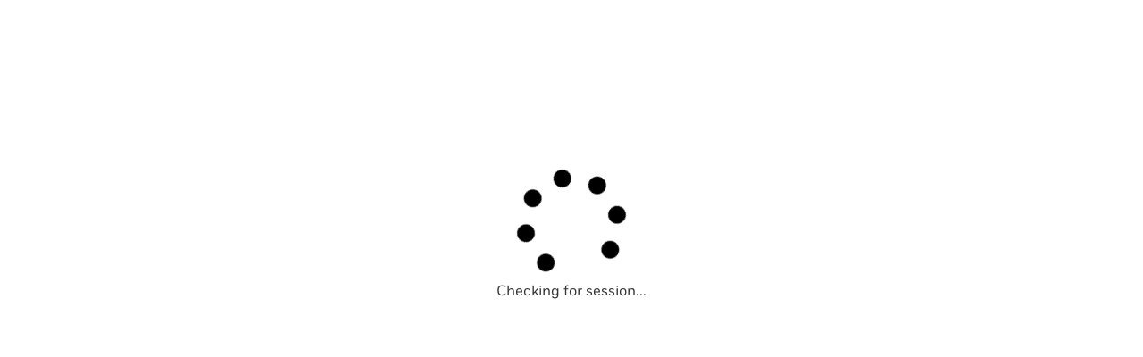

--- FILE ---
content_type: text/html; charset=UTF-8
request_url: https://www.playnow.com/login/game/?in_game_window=1&liveCasinoLaunch=true&return_url=/playnow/live_casino%3Fgcname%3DOGS_1270001%26gctableid%3DCanAutoRo0000001%26mobile%3Dtrue
body_size: 4335
content:
<!DOCTYPE html>
<html prefix="og: https://ogp.me/ns#" lang="en">
<head>
	<meta charset="UTF-8">
	<meta name="viewport" content="width=device-width, initial-scale=1, shrink-to-fit=no">
	<meta http-equiv="X-UA-Compatible" content="IE=edge">
	<meta name="theme-color" content="#b31b34">
	<title>Log in Game | PlayNow</title>
		<link rel="preload" href="/resources/fonts/fort/400.subset.woff2" as="font" type="font/woff2" crossorigin="anonymous">
	<link rel="preload" href="/resources/fonts/fort/500.subset.woff2" as="font" type="font/woff2" crossorigin="anonymous">
	<link rel="preload" href="/resources/fonts/fort/700.subset.woff2" as="font" type="font/woff2" crossorigin="anonymous">
	
	<link href="/resources/css/rwd.css?v=1226795808" rel="stylesheet">
			
		<link href="/resources/css/rwd/pages/login/oauth.css?v=2097942102" rel="stylesheet">
		<meta name="description" content="You have to log in to your PlayNow account in order to play.">
		<meta property="og:title" content="Log in Game | PlayNow">
		<meta property="og:description" content="You have to log in to your PlayNow account in order to play.">
				<script type="text/javascript" src="https://www.playnow.com/resources/e8e2faa95724544f556e367abb9b304ebb83f2de488f7" async ></script><script type="text/javascript" src="/ruxitagentjs_ICA15789NPQRTUVXfghqrux_10327251022105625.js" data-dtconfig="rid=RID_-544258936|rpid=-254431095|domain=playnow.com|reportUrl=https://bf01010lrr.bf.dynatrace.com/bf|app=6811550f2d1579c0|ssc=1|cors=1|cssm=n|owasp=1|featureHash=ICA15789NPQRTUVXfghqrux|msl=153600|srsr=20000|rdnt=0|uxrgce=1|cuc=gf1d9oyx|srms=2,1,0,0%2Ftextarea%2Cinput%2Cselect%2Coption;0%2Fdatalist;0%2Fform%20button;0%2F%5Bdata-dtrum-input%5D;0%2F.data-dtrum-input;1%2F%5Edata%28%28%5C-.%2B%24%29%7C%24%29|mdl=mdcc13=20,mdcc46=20,mdcc58=20|mel=100000|md=mdcc1=bsessionStorage.userUuid,mdcc33=bsessionStorage.playnow_apm_accountNumber,mdcc4=bdocument.referrer,mdcc13=a#main-content ^rb div.pam ^rb div.pam__content ^rb div ^rb div ^rb div.deposit-complete-receipt.deposit-complete-receipt__success ^rb div.deposit-receipt__content ^rb div ^rb div.deposit-receipt__cta ^rb div ^rb p:nth-child(1),mdcc46=a#topbar-container-1 ^rb div ^rb div.container.message-container ^rb div ^rb div ^rb div.commonUI-message-body ^rb p,mdcc15=a#main-content ^rb div.pam ^rb div.pam__content ^rb div ^rb div ^rb div.deposit-complete-receipt.deposit-complete-receipt__declined ^rb div.deposit-receipt__content ^rb div ^rb div.deposit-receipt__cta ^rb div ^rb p:nth-child(1),mdcc58=a#topbar-container-1 ^rb div ^rb div.container.message-container ^rb div ^rb div ^rb div.commonUI-message-header,mdcc27=bsessionStorage.launchGameCode,mdcc59=crxVisitor,mdcc29=adiv.alert-danger:not(.visible-ie-only),mdcc60=a.geolocation-permission-help__message_strong,mdcc61=a#main-content ^rb div.player-registration ^rb div.player-registration__section ^rb div ^rb div ^rb div ^rb p,mdcc62=a#main-content ^rb div.player-registration ^rb div.player-registration__section ^rb div ^rb div ^rb div.player-success ^rb div ^rb p,mdcc63=a#main-content ^rb div.player-registration ^rb div.player-registration__section ^rb div ^rb div ^rb div:nth-child(3) ^rb div ^rb div ^rb p:nth-child(3),mdcc64=a#main-content ^rb div.player-registration ^rb div.player-registration__section ^rb div ^rb div ^rb div.document-verification__information-wrapper ^rb div.document-verification__information-block.document-verification__identity ^rb div.document-verification__identity__body-text ^rb p,mdcc65=adiv.deposit-receipt__content ^rb div ^rb div.deposit-receipt__confirmation-table.table ^rb div ^rb span:nth-child(2) ^rb p.deposit-receipt__data-item,mdcc66=adiv.deposit-alert ^rb div ^rb h1,mdcc67=adiv.deposit-receipt__content ^rb div ^rb p.deposit-receipt__confirmation-sub-title ^rb span,mdcc68=a.frl-login-error-text@innerText|lastModification=1768582288854|mdp=mdcc4,mdcc13,mdcc15,mdcc27,mdcc29|tp=500,50,0|srbbv=2|agentUri=/ruxitagentjs_ICA15789NPQRTUVXfghqrux_10327251022105625.js" data-config='{"revision":1768582288854,"beaconUri":"https://bf01010lrr.bf.dynatrace.com/bf","agentUri":"/ruxitagentjs_ICA15789NPQRTUVXfghqrux_10327251022105625.js","environmentId":"gf1d9oyx","modules":"ICA15789NPQRTUVXfghqrux"}' data-envconfig='{"tracestateKeyPrefix":"513b923d-9341408e"}' data-appconfig='{"app":"6811550f2d1579c0"}'></script><script src="/resources/js/jquery/jquery-3.5.1.min.js?v=3.5.1" defer></script>
<script src="/resources/js/rwd/modules/vendor/webpack.runtime.js?v=3259907180" defer></script>
<script src="/resources/js/rwd/modules/vendor/ob.js?v=1620574698" defer></script>
<script src="/resources/js/rwd/modules/vendor/modules.js?v=3260017660" defer></script>
<script src="/resources/js/rwd/playnow.js?v=968527975" defer></script>
				
		<script src="/resources/js/rwd/pages/login/oauth/parent.js?v=3508563450" defer></script>
		
	<script>
	(function(w,d,s,l,i){w[l]=w[l]||[];w[l].push({'gtm.start':
			new Date().getTime(),event:'gtm.js'});var f=d.getElementsByTagName(s)[0],
		j=d.createElement(s),dl=l!='dataLayer'?'&l='+l:'';j.async=true;j.src=
		'https://www.googletagmanager.com/gtm.js?id='+i+dl;f.parentNode.insertBefore(j,f);
	})(window,document,'script','dataLayer','GTM-TPJ9PN');
</script>
	
                              <script>!function(e){var n="https://s.go-mpulse.net/boomerang/";if("False"=="True")e.BOOMR_config=e.BOOMR_config||{},e.BOOMR_config.PageParams=e.BOOMR_config.PageParams||{},e.BOOMR_config.PageParams.pci=!0,n="https://s2.go-mpulse.net/boomerang/";if(window.BOOMR_API_key="C5723-Q6JAV-VW54H-PNKXG-QZNRY",function(){function e(){if(!o){var e=document.createElement("script");e.id="boomr-scr-as",e.src=window.BOOMR.url,e.async=!0,i.parentNode.appendChild(e),o=!0}}function t(e){o=!0;var n,t,a,r,d=document,O=window;if(window.BOOMR.snippetMethod=e?"if":"i",t=function(e,n){var t=d.createElement("script");t.id=n||"boomr-if-as",t.src=window.BOOMR.url,BOOMR_lstart=(new Date).getTime(),e=e||d.body,e.appendChild(t)},!window.addEventListener&&window.attachEvent&&navigator.userAgent.match(/MSIE [67]\./))return window.BOOMR.snippetMethod="s",void t(i.parentNode,"boomr-async");a=document.createElement("IFRAME"),a.src="about:blank",a.title="",a.role="presentation",a.loading="eager",r=(a.frameElement||a).style,r.width=0,r.height=0,r.border=0,r.display="none",i.parentNode.appendChild(a);try{O=a.contentWindow,d=O.document.open()}catch(_){n=document.domain,a.src="javascript:var d=document.open();d.domain='"+n+"';void(0);",O=a.contentWindow,d=O.document.open()}if(n)d._boomrl=function(){this.domain=n,t()},d.write("<bo"+"dy onload='document._boomrl();'>");else if(O._boomrl=function(){t()},O.addEventListener)O.addEventListener("load",O._boomrl,!1);else if(O.attachEvent)O.attachEvent("onload",O._boomrl);d.close()}function a(e){window.BOOMR_onload=e&&e.timeStamp||(new Date).getTime()}if(!window.BOOMR||!window.BOOMR.version&&!window.BOOMR.snippetExecuted){window.BOOMR=window.BOOMR||{},window.BOOMR.snippetStart=(new Date).getTime(),window.BOOMR.snippetExecuted=!0,window.BOOMR.snippetVersion=12,window.BOOMR.url=n+"C5723-Q6JAV-VW54H-PNKXG-QZNRY";var i=document.currentScript||document.getElementsByTagName("script")[0],o=!1,r=document.createElement("link");if(r.relList&&"function"==typeof r.relList.supports&&r.relList.supports("preload")&&"as"in r)window.BOOMR.snippetMethod="p",r.href=window.BOOMR.url,r.rel="preload",r.as="script",r.addEventListener("load",e),r.addEventListener("error",function(){t(!0)}),setTimeout(function(){if(!o)t(!0)},3e3),BOOMR_lstart=(new Date).getTime(),i.parentNode.appendChild(r);else t(!1);if(window.addEventListener)window.addEventListener("load",a,!1);else if(window.attachEvent)window.attachEvent("onload",a)}}(),"".length>0)if(e&&"performance"in e&&e.performance&&"function"==typeof e.performance.setResourceTimingBufferSize)e.performance.setResourceTimingBufferSize();!function(){if(BOOMR=e.BOOMR||{},BOOMR.plugins=BOOMR.plugins||{},!BOOMR.plugins.AK){var n=""=="true"?1:0,t="",a="ck6df5qx24f6k2lor66q-f-42a7a13b6-clientnsv4-s.akamaihd.net",i="false"=="true"?2:1,o={"ak.v":"39","ak.cp":"1702652","ak.ai":parseInt("1101259",10),"ak.ol":"0","ak.cr":8,"ak.ipv":4,"ak.proto":"h2","ak.rid":"b755d2b7","ak.r":48121,"ak.a2":n,"ak.m":"b","ak.n":"essl","ak.bpcip":"18.188.50.0","ak.cport":57014,"ak.gh":"23.62.38.229","ak.quicv":"","ak.tlsv":"tls1.3","ak.0rtt":"","ak.0rtt.ed":"","ak.csrc":"-","ak.acc":"","ak.t":"1768853437","ak.ak":"hOBiQwZUYzCg5VSAfCLimQ==UAbyy10or9Qed38VT0igzDWuaQ/4Aiz0NECZSupSOTNiM3yVEL++D4DpJvdtMUF3o5ms42y+XUH2MTB6fiQoI/KqQ4sJuSpkWz2V6IUxNzXwUOV+1XEbyasE459AYi3lsntKSP3KGHzjbrRcL8rzrIOlYTVNr/PLBGGcJpVe7d40rPbtRZ8AwbBEjI/erc8HWBbJOe5QYMoeDbTxjwhFoLhAzogKYK4jvftH4xNPdpthHpystEmHCiM7xzR/0qxc7MXt5Z/C5Wkt9hKCqkVEY5hCXKhk5kwuCJZgnD3GNM/hBZnrVoBazmrpaNt/2ne49VTgYgA0Af2w37G59EKxwLdxbS6lbpMbdUWXprLielefXK4gjszV15n6OdAVNV+yQFJBfgG+cwu9SpAXzn2rtYWemrWXG9rPGHOFmUPvv7Q=","ak.pv":"53","ak.dpoabenc":"","ak.tf":i};if(""!==t)o["ak.ruds"]=t;var r={i:!1,av:function(n){var t="http.initiator";if(n&&(!n[t]||"spa_hard"===n[t]))o["ak.feo"]=void 0!==e.aFeoApplied?1:0,BOOMR.addVar(o)},rv:function(){var e=["ak.bpcip","ak.cport","ak.cr","ak.csrc","ak.gh","ak.ipv","ak.m","ak.n","ak.ol","ak.proto","ak.quicv","ak.tlsv","ak.0rtt","ak.0rtt.ed","ak.r","ak.acc","ak.t","ak.tf"];BOOMR.removeVar(e)}};BOOMR.plugins.AK={akVars:o,akDNSPreFetchDomain:a,init:function(){if(!r.i){var e=BOOMR.subscribe;e("before_beacon",r.av,null,null),e("onbeacon",r.rv,null,null),r.i=!0}return this},is_complete:function(){return!0}}}}()}(window);</script></head>
<body class="minimal login popup iframe">
		
	    <section id="body" class="wrapper">
        <div class="main-content">
                        <!-- ********** ALERT MESSAGING ********** -->
<div id="jsErrorMessages" class="alert alert--responsive alert-box alert-danger text-center"><p></p></div>
<div id="login-parent"><div class="login-page__parent"><!----><div id="loader" class="loading-container section-white"><img alt="Loading Icon" src="/resources/images/icons/font-awesome/spinner.svg?v=1" class="loading-container__loading-icon"><p id="loader-sub-text" class="loading-container__sub-text"> Checking for session... </p></div></div>


<div class="global-head__side-drawer-overlay"></div></div>
                </div>
    </section>
		<script type="text/javascript"  src="/tslE/fVQO/u/E/KfruPJjw/9iODVh7JYEDaXkN37J/VGB1VA/EmMK/E3dRKl8B"></script></body>
</html>
<script id="f5_cspm">(function(){var f5_cspm={f5_p:'NFJABGNJBIKDJKJKFGFJHMOEEAGBLCGKMIIBMDAFNNFMPKMHPDADCIJINDPJJGGOLFNBLHJHGGJEDDPDJMJAIGGJABIBKPLJENENPKAEPKIPEFDLEEMDGDFKJKCDBJGA',setCharAt:function(str,index,chr){if(index>str.length-1)return str;return str.substr(0,index)+chr+str.substr(index+1);},get_byte:function(str,i){var s=(i/16)|0;i=(i&15);s=s*32;return((str.charCodeAt(i+16+s)-65)<<4)|(str.charCodeAt(i+s)-65);},set_byte:function(str,i,b){var s=(i/16)|0;i=(i&15);s=s*32;str=f5_cspm.setCharAt(str,(i+16+s),String.fromCharCode((b>>4)+65));str=f5_cspm.setCharAt(str,(i+s),String.fromCharCode((b&15)+65));return str;},set_latency:function(str,latency){latency=latency&0xffff;str=f5_cspm.set_byte(str,40,(latency>>8));str=f5_cspm.set_byte(str,41,(latency&0xff));str=f5_cspm.set_byte(str,35,2);return str;},wait_perf_data:function(){try{var wp=window.performance.timing;if(wp.loadEventEnd>0){var res=wp.loadEventEnd-wp.navigationStart;if(res<60001){var cookie_val=f5_cspm.set_latency(f5_cspm.f5_p,res);window.document.cookie='f5avr0214669390aaaaaaaaaaaaaaaa_cspm_='+encodeURIComponent(cookie_val)+';path=/;'+'';}
return;}}
catch(err){return;}
setTimeout(f5_cspm.wait_perf_data,100);return;},go:function(){var chunk=window.document.cookie.split(/\s*;\s*/);for(var i=0;i<chunk.length;++i){var pair=chunk[i].split(/\s*=\s*/);if(pair[0]=='f5_cspm'&&pair[1]=='1234')
{var d=new Date();d.setTime(d.getTime()-1000);window.document.cookie='f5_cspm=;expires='+d.toUTCString()+';path=/;'+';';setTimeout(f5_cspm.wait_perf_data,100);}}}}
f5_cspm.go();}());</script>

--- FILE ---
content_type: text/html; charset=UTF-8
request_url: https://www.playnow.com/login/form/forgerock.html?setup=false&jurisdiction=bc
body_size: 4392
content:
<!DOCTYPE html>
<html prefix="og: https://ogp.me/ns#" lang="en">
<head>
	<meta charset="UTF-8">
	<meta name="viewport" content="width=device-width, initial-scale=1, shrink-to-fit=no">
	<meta http-equiv="X-UA-Compatible" content="IE=edge">
	<meta name="theme-color" content="#b31b34">
	<title>Log in | PlayNow.com</title>
		
		
		<meta name="description" content="BC and Manitoba's Online Casino - Safe, secure and guaranteed. BC: poker, blackjack, slots, lottery, sports, and bingo MB: poker, slots and sports betting.">
		<meta name="keywords" content="BCLC, Legal, Online Casino, Online Poker, Lottery Winning Numbers, PlayNow">
		<meta name="copyright" content="2011 &copy; BCLC">
		<meta property="og:title" content="Login &#124; PlayNow.com">
		<meta property="og:type" content="website">
		<meta property="og:url" content="https://www.playnow.com/login.html">
		<meta property="og:image" content="https://www.playnow.com/resources/images/header/logo-playnow-high.png">
		<meta property="og:site_name" content="Playnow.com">
		<meta property="og:description" content="BC and Manitoba's Online Casino - Safe, secure and guaranteed. BC: poker, blackjack, slots, lottery, sports, and bingo MB: poker, blackjack, slots, lottery and sports betting.">
		<script type="text/javascript" src="https://www.playnow.com/resources/e8e2faa95724544f556e367abb9b304ebb83f2de488f7" async ></script><script type="text/javascript" src="/ruxitagentjs_ICA15789NPQRTUVXfghqrux_10327251022105625.js" data-dtconfig="rid=RID_-827354536|rpid=-1216901440|domain=playnow.com|reportUrl=https://bf01010lrr.bf.dynatrace.com/bf|app=6811550f2d1579c0|ssc=1|cors=1|cssm=n|owasp=1|featureHash=ICA15789NPQRTUVXfghqrux|msl=153600|srsr=20000|rdnt=0|uxrgce=1|cuc=gf1d9oyx|srms=2,1,0,0%2Ftextarea%2Cinput%2Cselect%2Coption;0%2Fdatalist;0%2Fform%20button;0%2F%5Bdata-dtrum-input%5D;0%2F.data-dtrum-input;1%2F%5Edata%28%28%5C-.%2B%24%29%7C%24%29|mdl=mdcc13=20,mdcc46=20,mdcc58=20|mel=100000|md=mdcc1=bsessionStorage.userUuid,mdcc33=bsessionStorage.playnow_apm_accountNumber,mdcc4=bdocument.referrer,mdcc13=a#main-content ^rb div.pam ^rb div.pam__content ^rb div ^rb div ^rb div.deposit-complete-receipt.deposit-complete-receipt__success ^rb div.deposit-receipt__content ^rb div ^rb div.deposit-receipt__cta ^rb div ^rb p:nth-child(1),mdcc46=a#topbar-container-1 ^rb div ^rb div.container.message-container ^rb div ^rb div ^rb div.commonUI-message-body ^rb p,mdcc15=a#main-content ^rb div.pam ^rb div.pam__content ^rb div ^rb div ^rb div.deposit-complete-receipt.deposit-complete-receipt__declined ^rb div.deposit-receipt__content ^rb div ^rb div.deposit-receipt__cta ^rb div ^rb p:nth-child(1),mdcc58=a#topbar-container-1 ^rb div ^rb div.container.message-container ^rb div ^rb div ^rb div.commonUI-message-header,mdcc27=bsessionStorage.launchGameCode,mdcc59=crxVisitor,mdcc29=adiv.alert-danger:not(.visible-ie-only),mdcc60=a.geolocation-permission-help__message_strong,mdcc61=a#main-content ^rb div.player-registration ^rb div.player-registration__section ^rb div ^rb div ^rb div ^rb p,mdcc62=a#main-content ^rb div.player-registration ^rb div.player-registration__section ^rb div ^rb div ^rb div.player-success ^rb div ^rb p,mdcc63=a#main-content ^rb div.player-registration ^rb div.player-registration__section ^rb div ^rb div ^rb div:nth-child(3) ^rb div ^rb div ^rb p:nth-child(3),mdcc64=a#main-content ^rb div.player-registration ^rb div.player-registration__section ^rb div ^rb div ^rb div.document-verification__information-wrapper ^rb div.document-verification__information-block.document-verification__identity ^rb div.document-verification__identity__body-text ^rb p,mdcc65=adiv.deposit-receipt__content ^rb div ^rb div.deposit-receipt__confirmation-table.table ^rb div ^rb span:nth-child(2) ^rb p.deposit-receipt__data-item,mdcc66=adiv.deposit-alert ^rb div ^rb h1,mdcc67=adiv.deposit-receipt__content ^rb div ^rb p.deposit-receipt__confirmation-sub-title ^rb span,mdcc68=a.frl-login-error-text@innerText|lastModification=1768582288854|mdp=mdcc4,mdcc13,mdcc15,mdcc27,mdcc29|tp=500,50,0|srbbv=2|agentUri=/ruxitagentjs_ICA15789NPQRTUVXfghqrux_10327251022105625.js" data-config='{"revision":1768582288854,"beaconUri":"https://bf01010lrr.bf.dynatrace.com/bf","agentUri":"/ruxitagentjs_ICA15789NPQRTUVXfghqrux_10327251022105625.js","environmentId":"gf1d9oyx","modules":"ICA15789NPQRTUVXfghqrux"}' data-envconfig='{"tracestateKeyPrefix":"513b923d-9341408e"}' data-appconfig='{"app":"6811550f2d1579c0"}'></script><link rel="canonical" href="https://www.playnow.com/login/">

	
		<link rel="preload" href="/resources/fonts/fort/400.subset.woff2" as="font" type="font/woff2" crossorigin="anonymous">
	<link rel="preload" href="/resources/fonts/fort/500.subset.woff2" as="font" type="font/woff2" crossorigin="anonymous">
	<link rel="preload" href="/resources/fonts/fort/700.subset.woff2" as="font" type="font/woff2" crossorigin="anonymous">
	
	<link href="/resources/css/rwd.css?v=1226795808" rel="stylesheet">
			
		<link href="/resources/css/rwd/pages/login/oauth.css?v=2097942102" rel="stylesheet">
						
		<script src="/resources/js/rwd/modules/vendor/webpack.runtime.js?v=3259907180" defer></script>
		<script src="/resources/js/rwd/modules/vendor/ob.js?v=1620574698" defer></script>
		<script src="/resources/js/rwd/modules/vendor/modules.js?v=3260017660" defer></script>
		<script src="/resources/js/rwd/pages/login/oauth/login-forgerock.js?v=3818824587" defer></script>
		
		
                              <script>!function(e){var n="https://s.go-mpulse.net/boomerang/";if("False"=="True")e.BOOMR_config=e.BOOMR_config||{},e.BOOMR_config.PageParams=e.BOOMR_config.PageParams||{},e.BOOMR_config.PageParams.pci=!0,n="https://s2.go-mpulse.net/boomerang/";if(window.BOOMR_API_key="C5723-Q6JAV-VW54H-PNKXG-QZNRY",function(){function e(){if(!o){var e=document.createElement("script");e.id="boomr-scr-as",e.src=window.BOOMR.url,e.async=!0,i.parentNode.appendChild(e),o=!0}}function t(e){o=!0;var n,t,a,r,d=document,O=window;if(window.BOOMR.snippetMethod=e?"if":"i",t=function(e,n){var t=d.createElement("script");t.id=n||"boomr-if-as",t.src=window.BOOMR.url,BOOMR_lstart=(new Date).getTime(),e=e||d.body,e.appendChild(t)},!window.addEventListener&&window.attachEvent&&navigator.userAgent.match(/MSIE [67]\./))return window.BOOMR.snippetMethod="s",void t(i.parentNode,"boomr-async");a=document.createElement("IFRAME"),a.src="about:blank",a.title="",a.role="presentation",a.loading="eager",r=(a.frameElement||a).style,r.width=0,r.height=0,r.border=0,r.display="none",i.parentNode.appendChild(a);try{O=a.contentWindow,d=O.document.open()}catch(_){n=document.domain,a.src="javascript:var d=document.open();d.domain='"+n+"';void(0);",O=a.contentWindow,d=O.document.open()}if(n)d._boomrl=function(){this.domain=n,t()},d.write("<bo"+"dy onload='document._boomrl();'>");else if(O._boomrl=function(){t()},O.addEventListener)O.addEventListener("load",O._boomrl,!1);else if(O.attachEvent)O.attachEvent("onload",O._boomrl);d.close()}function a(e){window.BOOMR_onload=e&&e.timeStamp||(new Date).getTime()}if(!window.BOOMR||!window.BOOMR.version&&!window.BOOMR.snippetExecuted){window.BOOMR=window.BOOMR||{},window.BOOMR.snippetStart=(new Date).getTime(),window.BOOMR.snippetExecuted=!0,window.BOOMR.snippetVersion=12,window.BOOMR.url=n+"C5723-Q6JAV-VW54H-PNKXG-QZNRY";var i=document.currentScript||document.getElementsByTagName("script")[0],o=!1,r=document.createElement("link");if(r.relList&&"function"==typeof r.relList.supports&&r.relList.supports("preload")&&"as"in r)window.BOOMR.snippetMethod="p",r.href=window.BOOMR.url,r.rel="preload",r.as="script",r.addEventListener("load",e),r.addEventListener("error",function(){t(!0)}),setTimeout(function(){if(!o)t(!0)},3e3),BOOMR_lstart=(new Date).getTime(),i.parentNode.appendChild(r);else t(!1);if(window.addEventListener)window.addEventListener("load",a,!1);else if(window.attachEvent)window.attachEvent("onload",a)}}(),"".length>0)if(e&&"performance"in e&&e.performance&&"function"==typeof e.performance.setResourceTimingBufferSize)e.performance.setResourceTimingBufferSize();!function(){if(BOOMR=e.BOOMR||{},BOOMR.plugins=BOOMR.plugins||{},!BOOMR.plugins.AK){var n=""=="true"?1:0,t="",a="ck6df5qx24f6k2lor67q-f-52cfc5a9a-clientnsv4-s.akamaihd.net",i="false"=="true"?2:1,o={"ak.v":"39","ak.cp":"1702652","ak.ai":parseInt("1101259",10),"ak.ol":"0","ak.cr":9,"ak.ipv":4,"ak.proto":"h2","ak.rid":"b75601a9","ak.r":48121,"ak.a2":n,"ak.m":"b","ak.n":"essl","ak.bpcip":"18.188.50.0","ak.cport":57014,"ak.gh":"23.62.38.229","ak.quicv":"","ak.tlsv":"tls1.3","ak.0rtt":"","ak.0rtt.ed":"","ak.csrc":"-","ak.acc":"","ak.t":"1768853439","ak.ak":"hOBiQwZUYzCg5VSAfCLimQ==bPO4/czDysk+24W8JpyM5EzcmVhq249ISWRRs7b+lSjKJ2aoCyjUo7fYm22c425wGIc/9nEvDkIvrjA4MybLYQdiN8IwFxS0a8rvFTNs3z9AW/c5O4jmAqWzE7GCv6t70E7js17mDKlDvmbhAenIlzUmd/qNQphkay9kYRRnfFxhIdm5tsUCNEmukFOCFgMZsWkbH5kJUz+lycKE/3BM6F+ZQFLYZhp18bBSynWxlu+yh/d7j5YByit9omQqPMO5V2fFf9fM1ViWSym2fWDD5wwUlmWkfHOHRuVOUX35Izg46jYIN7V92wKxO4b6+Z5bZZ3n498r2dW5T/f/GKecjSNOhx2lOcpJ2WqD4UY46onT47KupCtuqjN6Clojfq19wLPTc5uWhggP+zgvmd/OuHr+k197GBSeEDkYsZCjnxY=","ak.pv":"53","ak.dpoabenc":"","ak.tf":i};if(""!==t)o["ak.ruds"]=t;var r={i:!1,av:function(n){var t="http.initiator";if(n&&(!n[t]||"spa_hard"===n[t]))o["ak.feo"]=void 0!==e.aFeoApplied?1:0,BOOMR.addVar(o)},rv:function(){var e=["ak.bpcip","ak.cport","ak.cr","ak.csrc","ak.gh","ak.ipv","ak.m","ak.n","ak.ol","ak.proto","ak.quicv","ak.tlsv","ak.0rtt","ak.0rtt.ed","ak.r","ak.acc","ak.t","ak.tf"];BOOMR.removeVar(e)}};BOOMR.plugins.AK={akVars:o,akDNSPreFetchDomain:a,init:function(){if(!r.i){var e=BOOMR.subscribe;e("before_beacon",r.av,null,null),e("onbeacon",r.rv,null,null),r.i=!0}return this},is_complete:function(){return!0}}}}()}(window);</script></head>
<body class="minimal login iframe">
		
	    <section id="body" class="wrapper">
        <div class="main-content">
                        <div id="login-form"></div>
                </div>
    </section>
		<script type="text/javascript"  src="/tslE/fVQO/u/E/KfruPJjw/9iODVh7JYEDaXkN37J/VGB1VA/EmMK/E3dRKl8B"></script></body>
</html>
<script id="f5_cspm">(function(){var f5_cspm={f5_p:'CODHLEKKLBGPBIILJEKNDKFONCACHFLLOHLJCPDOMMMMHKMOHAHFFPKAAHCJDFALMPKBDNOLBGJHGBCLPKPAFOOCBBPKILGPOIBNCKAHOAMFKIDLPCDCPKKGGHOKMPLJ',setCharAt:function(str,index,chr){if(index>str.length-1)return str;return str.substr(0,index)+chr+str.substr(index+1);},get_byte:function(str,i){var s=(i/16)|0;i=(i&15);s=s*32;return((str.charCodeAt(i+16+s)-65)<<4)|(str.charCodeAt(i+s)-65);},set_byte:function(str,i,b){var s=(i/16)|0;i=(i&15);s=s*32;str=f5_cspm.setCharAt(str,(i+16+s),String.fromCharCode((b>>4)+65));str=f5_cspm.setCharAt(str,(i+s),String.fromCharCode((b&15)+65));return str;},set_latency:function(str,latency){latency=latency&0xffff;str=f5_cspm.set_byte(str,40,(latency>>8));str=f5_cspm.set_byte(str,41,(latency&0xff));str=f5_cspm.set_byte(str,35,2);return str;},wait_perf_data:function(){try{var wp=window.performance.timing;if(wp.loadEventEnd>0){var res=wp.loadEventEnd-wp.navigationStart;if(res<60001){var cookie_val=f5_cspm.set_latency(f5_cspm.f5_p,res);window.document.cookie='f5avr0214669390aaaaaaaaaaaaaaaa_cspm_='+encodeURIComponent(cookie_val)+';path=/;'+'';}
return;}}
catch(err){return;}
setTimeout(f5_cspm.wait_perf_data,100);return;},go:function(){var chunk=window.document.cookie.split(/\s*;\s*/);for(var i=0;i<chunk.length;++i){var pair=chunk[i].split(/\s*=\s*/);if(pair[0]=='f5_cspm'&&pair[1]=='1234')
{var d=new Date();d.setTime(d.getTime()-1000);window.document.cookie='f5_cspm=;expires='+d.toUTCString()+';path=/;'+';';setTimeout(f5_cspm.wait_perf_data,100);}}}}
f5_cspm.go();}());</script>

--- FILE ---
content_type: text/css
request_url: https://www.playnow.com/resources/css/rwd.css?v=1226795808
body_size: 30493
content:
progress,sub,sup{vertical-align:baseline}a,abbr[title]{text-decoration:underline}.sr-only,td,th{padding:0}.badge,.caret{vertical-align:middle}.btn-text .no-transform,button,select{text-transform:none}.container.row,.row-no-gutters [class*=col-]{padding-left:0;padding-right:0}caption,th{text-align:left}.table,label{max-width:100%}select[multiple],select[size],textarea.form-control{height:auto}.btn,a,button{touch-action:manipulation}.checkbox-inline.disabled,.checkbox.disabled label,.form-control[disabled],.radio-inline.disabled,.radio.disabled label,fieldset[disabled] .checkbox label,fieldset[disabled] .checkbox-inline,fieldset[disabled] .form-control,fieldset[disabled] .radio label,fieldset[disabled] .radio-inline,fieldset[disabled] input[type=checkbox],fieldset[disabled] input[type=radio],input[type=checkbox].disabled,input[type=checkbox][disabled],input[type=radio].disabled,input[type=radio][disabled]{cursor:not-allowed}*,input[type=search]{box-sizing:border-box}.clearfix::after,.clearfix:after,.container-fluid::after,.container-fluid:after,.global-head::after,.global-head:after,.page-content::after,.page-content:after,.row::after,.row:after{clear:both}.global-head__nav__show-menu.open .name,.invisible{visibility:hidden}a.btn.disabled,body.open-side-drawer #body,fieldset[disabled] a.btn{pointer-events:none}.footer__social-media:hover img,.global-head__nav__account__register__arrow{filter:invert(100%) sepia(0%) saturate(7500%) hue-rotate(206deg) brightness(100%) contrast(102%)}#gs-flyout,#gs-flyout-tab{position:fixed;top:25%;z-index:5013}.badge,.btn,.global-head__nav__menu__child,.label,.page-not-available__section_secondary p a,.text-nowrap{white-space:nowrap}html{line-height:1.15;-webkit-text-size-adjust:100%;height:100%}body{margin:0}hr{box-sizing:content-box;height:0;overflow:visible}code,kbd,pre,samp{font-family:monospace,monospace;font-size:1em}abbr[title]{border-bottom:none;-webkit-text-decoration:underline dotted;text-decoration:underline dotted}b,strong{font-weight:bolder}small{font-size:80%}sub,sup{font-size:75%;line-height:0;position:relative}sub{bottom:-.25em}sup{top:-.5em}button,input,optgroup,select,textarea{font-family:inherit;font-size:100%;line-height:1.15;margin:0}[type=button],[type=reset],[type=submit],button{-webkit-appearance:button}[type=button]::-moz-focus-inner,[type=reset]::-moz-focus-inner,[type=submit]::-moz-focus-inner,button::-moz-focus-inner{border-style:none;padding:0}[type=button]:-moz-focusring,[type=reset]:-moz-focusring,[type=submit]:-moz-focusring,button:-moz-focusring{outline:ButtonText dotted 1px}[type=number]::-webkit-inner-spin-button,[type=number]::-webkit-outer-spin-button{height:auto}[type=search]{-webkit-appearance:textfield;outline-offset:-2px}[type=search]::-webkit-search-decoration{-webkit-appearance:none}::-webkit-file-upload-button{-webkit-appearance:button;font:inherit}.badge,label{font-weight:700}details{display:block}summary{display:list-item}table{border-collapse:collapse;border-spacing:0;background-color:transparent}@font-face{font-family:Fort;font-style:normal;font-weight:100;src:url('/resources/fonts/fort/100.subset.woff2') format('woff2');font-display:fallback;unicode-range:U+0020-007E}@font-face{font-family:Fort;font-style:normal;font-weight:100;src:url('/resources/fonts/fort/100.woff2') format('woff2');font-display:fallback;unicode-range:U+00A0-00FF,U+0100-017F,U+0180-024F}@font-face{font-family:Fort;font-style:italic;font-weight:100;src:url('/resources/fonts/fort/100.italic.subset.woff2') format('woff2');font-display:fallback;unicode-range:U+0020-007E}@font-face{font-family:Fort;font-style:italic;font-weight:100;src:url('/resources/fonts/fort/100.italic.woff2') format('woff2');font-display:fallback;unicode-range:U+00A0-00FF,U+0100-017F,U+0180-024F}@font-face{font-family:Fort;font-style:normal;font-weight:200;src:url('/resources/fonts/fort/200.subset.woff2') format('woff2');font-display:fallback;unicode-range:U+0020-007E}@font-face{font-family:Fort;font-style:normal;font-weight:200;src:url('/resources/fonts/fort/200.woff2') format('woff2');font-display:fallback;unicode-range:U+00A0-00FF,U+0100-017F,U+0180-024F}@font-face{font-family:Fort;font-style:italic;font-weight:200;src:url('/resources/fonts/fort/200.italic.subset.woff2') format('woff2');font-display:fallback;unicode-range:U+0020-007E}@font-face{font-family:Fort;font-style:italic;font-weight:200;src:url('/resources/fonts/fort/200.italic.woff2') format('woff2');font-display:fallback;unicode-range:U+00A0-00FF,U+0100-017F,U+0180-024F}@font-face{font-family:Fort;font-style:normal;font-weight:300;src:url('/resources/fonts/fort/300.subset.woff2') format('woff2');font-display:fallback;unicode-range:U+0020-007E}@font-face{font-family:Fort;font-style:normal;font-weight:300;src:url('/resources/fonts/fort/300.woff2') format('woff2');font-display:fallback;unicode-range:U+00A0-00FF,U+0100-017F,U+0180-024F}@font-face{font-family:Fort;font-style:italic;font-weight:300;src:url('/resources/fonts/fort/300.italic.subset.woff2') format('woff2');font-display:fallback;unicode-range:U+0020-007E}@font-face{font-family:Fort;font-style:italic;font-weight:300;src:url('/resources/fonts/fort/300.italic.woff2') format('woff2');font-display:fallback;unicode-range:U+00A0-00FF,U+0100-017F,U+0180-024F}@font-face{font-family:Fort;font-style:normal;font-weight:400;src:url('/resources/fonts/fort/400.subset.woff2') format('woff2');font-display:fallback;unicode-range:U+0020-007E}@font-face{font-family:Fort;font-style:normal;font-weight:400;src:url('/resources/fonts/fort/400.woff2') format('woff2');font-display:fallback;unicode-range:U+00A0-00FF,U+0100-017F,U+0180-024F}@font-face{font-family:Fort;font-style:italic;font-weight:400;src:url('/resources/fonts/fort/400.italic.subset.woff2') format('woff2');font-display:fallback;unicode-range:U+0020-007E}@font-face{font-family:Fort;font-style:italic;font-weight:400;src:url('/resources/fonts/fort/400.italic.woff2') format('woff2');font-display:fallback;unicode-range:U+00A0-00FF,U+0100-017F,U+0180-024F}@font-face{font-family:Fort;font-style:normal;font-weight:500;src:url('/resources/fonts/fort/500.subset.woff2') format('woff2');font-display:fallback;unicode-range:U+0020-007E}@font-face{font-family:Fort;font-style:normal;font-weight:500;src:url('/resources/fonts/fort/500.woff2') format('woff2');font-display:fallback;unicode-range:U+00A0-00FF,U+0100-017F,U+0180-024F}@font-face{font-family:Fort;font-style:italic;font-weight:500;src:url('/resources/fonts/fort/500.italic.subset.woff2') format('woff2');font-display:fallback;unicode-range:U+0020-007E}@font-face{font-family:Fort;font-style:italic;font-weight:500;src:url('/resources/fonts/fort/500.italic.woff2') format('woff2');font-display:fallback;unicode-range:U+00A0-00FF,U+0100-017F,U+0180-024F}@font-face{font-family:Fort;font-style:normal;font-weight:700;src:url('/resources/fonts/fort/700.subset.woff2') format('woff2');font-display:fallback;unicode-range:U+0020-007E}@font-face{font-family:Fort;font-style:normal;font-weight:700;src:url('/resources/fonts/fort/700.woff2') format('woff2');font-display:fallback;unicode-range:U+00A0-00FF,U+0100-017F,U+0180-024F}@font-face{font-family:Fort;font-style:italic;font-weight:700;src:url('/resources/fonts/fort/700.italic.subset.woff2') format('woff2');font-display:fallback;unicode-range:U+0020-007E}@font-face{font-family:Fort;font-style:italic;font-weight:700;src:url('/resources/fonts/fort/700.italic.woff2') format('woff2');font-display:fallback;unicode-range:U+00A0-00FF,U+0100-017F,U+0180-024F}@font-face{font-family:Fort;font-style:normal;font-weight:800;src:url('/resources/fonts/fort/800.subset.woff2') format('woff2');font-display:fallback;unicode-range:U+0020-007E}@font-face{font-family:Fort;font-style:normal;font-weight:800;src:url('/resources/fonts/fort/800.woff2') format('woff2');font-display:fallback;unicode-range:U+00A0-00FF,U+0100-017F,U+0180-024F}@font-face{font-family:Fort;font-style:italic;font-weight:800;src:url('/resources/fonts/fort/800.italic.subset.woff2') format('woff2');font-display:fallback;unicode-range:U+0020-007E}@font-face{font-family:Fort;font-style:italic;font-weight:800;src:url('/resources/fonts/fort/800.italic.woff2') format('woff2');font-display:fallback;unicode-range:U+00A0-00FF,U+0100-017F,U+0180-024F}@font-face{font-family:Fort;font-style:normal;font-weight:900;src:url('/resources/fonts/fort/900.subset.woff2') format('woff2');font-display:fallback;unicode-range:U+0020-007E}@font-face{font-family:Fort;font-style:normal;font-weight:900;src:url('/resources/fonts/fort/900.woff2') format('woff2');font-display:fallback;unicode-range:U+00A0-00FF,U+0100-017F,U+0180-024F}@font-face{font-family:Fort;font-style:italic;font-weight:900;src:url('/resources/fonts/fort/900.italic.subset.woff2') format('woff2');font-display:fallback;unicode-range:U+0020-007E}@font-face{font-family:Fort;font-style:italic;font-weight:900;src:url('/resources/fonts/fort/900.italic.woff2') format('woff2');font-display:fallback;unicode-range:U+00A0-00FF,U+0100-017F,U+0180-024F}@font-face{font-family:'Proxima Nova Lite';font-style:normal;font-weight:100;src:url('/resources/fonts/proxima-nova/100.subset.woff2') format('woff2');font-display:fallback;unicode-range:U+0020-007E}@font-face{font-family:'Proxima Nova';font-style:normal;font-weight:100;src:url('/resources/fonts/proxima-nova/100.woff2') format('woff2');font-display:fallback;unicode-range:U+0020-007E,U+00A0-00FF,U+0100-017F,U+0180-024F}@font-face{font-family:'Proxima Nova Lite';font-style:italic;font-weight:100;src:url('/resources/fonts/proxima-nova/100.italic.subset.woff2') format('woff2');font-display:fallback;unicode-range:U+0020-007E}@font-face{font-family:'Proxima Nova';font-style:italic;font-weight:100;src:url('/resources/fonts/proxima-nova/100.italic.woff2') format('woff2');font-display:fallback;unicode-range:U+0020-007E,U+00A0-00FF,U+0100-017F,U+0180-024F}@font-face{font-family:'Proxima Nova Lite';font-style:normal;font-weight:300;src:url('/resources/fonts/proxima-nova/300.subset.woff2') format('woff2');font-display:fallback;unicode-range:U+0020-007E}@font-face{font-family:'Proxima Nova';font-style:normal;font-weight:300;src:url('/resources/fonts/proxima-nova/300.woff2') format('woff2');font-display:fallback;unicode-range:U+0020-007E,U+00A0-00FF,U+0100-017F,U+0180-024F}@font-face{font-family:'Proxima Nova Lite';font-style:italic;font-weight:300;src:url('/resources/fonts/proxima-nova/300.italic.subset.woff2') format('woff2');font-display:fallback;unicode-range:U+0020-007E}@font-face{font-family:'Proxima Nova';font-style:italic;font-weight:300;src:url('/resources/fonts/proxima-nova/300.italic.woff2') format('woff2');font-display:fallback;unicode-range:U+0020-007E,U+00A0-00FF,U+0100-017F,U+0180-024F}@font-face{font-family:'Proxima Nova Lite';font-style:normal;font-weight:400;src:url('/resources/fonts/proxima-nova/400.subset.woff2') format('woff2');font-display:fallback;unicode-range:U+0020-007E}@font-face{font-family:'Proxima Nova';font-style:normal;font-weight:400;src:url('/resources/fonts/proxima-nova/400.woff2') format('woff2');font-display:fallback;unicode-range:U+0020-007E,U+00A0-00FF,U+0100-017F,U+0180-024F}@font-face{font-family:'Proxima Nova Lite';font-style:italic;font-weight:400;src:url('/resources/fonts/proxima-nova/400.italic.subset.woff2') format('woff2');font-display:fallback;unicode-range:U+0020-007E}@font-face{font-family:'Proxima Nova';font-style:italic;font-weight:400;src:url('/resources/fonts/proxima-nova/400.italic.woff2') format('woff2');font-display:fallback;unicode-range:U+0020-007E,U+00A0-00FF,U+0100-017F,U+0180-024F}@font-face{font-family:'Proxima Nova Lite';font-style:normal;font-weight:500;src:url('/resources/fonts/proxima-nova/500.subset.woff2') format('woff2');font-display:fallback;unicode-range:U+0020-007E}@font-face{font-family:'Proxima Nova';font-style:normal;font-weight:500;src:url('/resources/fonts/proxima-nova/500.woff2') format('woff2');font-display:fallback;unicode-range:U+0020-007E,U+00A0-00FF,U+0100-017F,U+0180-024F}@font-face{font-family:'Proxima Nova Lite';font-style:italic;font-weight:500;src:url('/resources/fonts/proxima-nova/500.italic.subset.woff2') format('woff2');font-display:fallback;unicode-range:U+0020-007E}@font-face{font-family:'Proxima Nova';font-style:italic;font-weight:500;src:url('/resources/fonts/proxima-nova/500.italic.woff2') format('woff2');font-display:fallback;unicode-range:U+0020-007E,U+00A0-00FF,U+0100-017F,U+0180-024F}@font-face{font-family:'Proxima Nova Lite';font-style:normal;font-weight:600;src:url('/resources/fonts/proxima-nova/600.subset.woff2') format('woff2');font-display:fallback;unicode-range:U+0020-007E}@font-face{font-family:'Proxima Nova';font-style:normal;font-weight:600;src:url('/resources/fonts/proxima-nova/600.woff2') format('woff2');font-display:fallback;unicode-range:U+0020-007E,U+00A0-00FF,U+0100-017F,U+0180-024F}@font-face{font-family:'Proxima Nova Lite';font-style:italic;font-weight:600;src:url('/resources/fonts/proxima-nova/600.italic.subset.woff2') format('woff2');font-display:fallback;unicode-range:U+0020-007E}@font-face{font-family:'Proxima Nova';font-style:italic;font-weight:600;src:url('/resources/fonts/proxima-nova/600.italic.woff2') format('woff2');font-display:fallback;unicode-range:U+0020-007E,U+00A0-00FF,U+0100-017F,U+0180-024F}@font-face{font-family:'Proxima Nova Lite';font-style:normal;font-weight:700;src:url('/resources/fonts/proxima-nova/700.subset.woff2') format('woff2');font-display:fallback;unicode-range:U+0020-007E}@font-face{font-family:'Proxima Nova';font-style:normal;font-weight:700;src:url('/resources/fonts/proxima-nova/700.woff2') format('woff2');font-display:fallback;unicode-range:U+0020-007E,U+00A0-00FF,U+0100-017F,U+0180-024F}@font-face{font-family:'Proxima Nova Lite';font-style:italic;font-weight:700;src:url('/resources/fonts/proxima-nova/700.italic.subset.woff2') format('woff2');font-display:fallback;unicode-range:U+0020-007E}@font-face{font-family:'Proxima Nova';font-style:italic;font-weight:700;src:url('/resources/fonts/proxima-nova/700.italic.woff2') format('woff2');font-display:fallback;unicode-range:U+0020-007E,U+00A0-00FF,U+0100-017F,U+0180-024F}@font-face{font-family:'Proxima Nova Lite';font-style:normal;font-weight:800;src:url('/resources/fonts/proxima-nova/800.subset.woff2') format('woff2');font-display:fallback;unicode-range:U+0020-007E}@font-face{font-family:'Proxima Nova';font-style:normal;font-weight:800;src:url('/resources/fonts/proxima-nova/800.woff2') format('woff2');font-display:fallback;unicode-range:U+0020-007E,U+00A0-00FF,U+0100-017F,U+0180-024F}@font-face{font-family:'Proxima Nova Lite';font-style:italic;font-weight:800;src:url('/resources/fonts/proxima-nova/800.italic.subset.woff2') format('woff2');font-display:fallback;unicode-range:U+0020-007E}@font-face{font-family:'Proxima Nova';font-style:italic;font-weight:800;src:url('/resources/fonts/proxima-nova/800.italic.woff2') format('woff2');font-display:fallback;unicode-range:U+0020-007E,U+00A0-00FF,U+0100-017F,U+0180-024F}@font-face{font-family:'Proxima Nova Lite';font-style:normal;font-weight:900;src:url('/resources/fonts/proxima-nova/900.subset.woff2') format('woff2');font-display:fallback;unicode-range:U+0020-007E}@font-face{font-family:'Proxima Nova';font-style:normal;font-weight:900;src:url('/resources/fonts/proxima-nova/900.woff2') format('woff2');font-display:fallback;unicode-range:U+0020-007E,U+00A0-00FF,U+0100-017F,U+0180-024F}@font-face{font-family:'Proxima Nova Lite';font-style:italic;font-weight:900;src:url('/resources/fonts/proxima-nova/900.italic.subset.woff2') format('woff2');font-display:fallback;unicode-range:U+0020-007E}@font-face{font-family:'Proxima Nova';font-style:italic;font-weight:900;src:url('/resources/fonts/proxima-nova/900.italic.woff2') format('woff2');font-display:fallback;unicode-range:U+0020-007E,U+00A0-00FF,U+0100-017F,U+0180-024F}@font-face{font-family:'Cors Sans';font-style:normal;font-weight:300;src:url('/resources/fonts/cors-sans/300.subset.woff2') format('woff2');font-display:fallback;unicode-range:U+0020-007E}@font-face{font-family:'Cors Sans';font-style:normal;font-weight:300;src:url('/resources/fonts/cors-sans/300.woff2') format('woff2');font-display:fallback;unicode-range:U+00A0-00FF,U+0100-017F,U+0180-024F}@font-face{font-family:'Cors Sans';font-style:normal;font-weight:400;src:url('/resources/fonts/cors-sans/400.subset.woff2') format('woff2');font-display:fallback;unicode-range:U+0020-007E}@font-face{font-family:'Cors Sans';font-style:normal;font-weight:400;src:url('/resources/fonts/cors-sans/400.woff2') format('woff2');font-display:fallback;unicode-range:U+00A0-00FF,U+0100-017F,U+0180-024F}@font-face{font-family:'Cors Sans';font-style:normal;font-weight:700;src:url('/resources/fonts/cors-sans/700.subset.woff2') format('woff2');font-display:fallback;unicode-range:U+0020-007E}@font-face{font-family:'Cors Sans';font-style:normal;font-weight:700;src:url('/resources/fonts/cors-sans/700.woff2') format('woff2');font-display:fallback;unicode-range:U+00A0-00FF,U+0100-017F,U+0180-024F}.u-word-break,.word-break{word-break:break-all}.gap-right{margin-right:1em}.gap-left{margin-left:1em}.clearfix::after,.clearfix::before,.container-fluid::after,.container-fluid::before,.row::after,.row::before{content:'';display:table}.clearfix:after,.clearfix:before,.container-fluid:after,.container-fluid:before,.row:after,.row:before{display:table;content:" "}.hidden{display:none}.text-justify{text-align:justify}.badge,.btn,.form-control-feedback,.label{text-align:center}.text-lowercase{text-transform:lowercase}.text-capitalize{text-transform:capitalize}@media (max-width:543px){.hidden-xs{display:none}}@media (min-width:544px) AND (max-width:767px){.hidden-sm{display:none}}@media (min-width:768px) AND (max-width:991px){.hidden-md{display:none}}@media (min-width:992px) AND (max-width:1199px){.hidden-lg{display:none}}@media (min-width:1200px){.hidden-xl{display:none}.visible-xl{display:block}}@media (max-width:543px){.visible-xs{display:block}}@media (min-width:544px) AND (max-width:767px){.visible-sm{display:block}}@media (min-width:768px) AND (max-width:991px){.visible-md{display:block}}@media (min-width:992px) AND (max-width:1199px){.visible-lg{display:block}}.hidden-xl-down,.hidden-xs-up{display:none!important}@media (max-width:543px){.hidden-xs-down{display:none!important}}@media (min-width:544px){.hidden-sm-up{display:none!important}}@media (max-width:767px){.hidden-sm-down{display:none!important}}@media (min-width:768px){.hidden-md-up{display:none!important}}@media (max-width:991px){.hidden-md-down{display:none!important}}@media (min-width:992px){.hidden-lg-up{display:none!important}}@media (max-width:1199px){.hidden-lg-down{display:none!important}}@media (min-width:1200px){.hidden-xl-up{display:none!important}.visible-xl{display:block!important}table.visible-xl{display:table!important}tr.visible-xl{display:table-row!important}td.visible-xl,th.visible-xl{display:table-cell!important}.visible-xl-block{display:block!important}.visible-xl-inline{display:inline!important}.visible-xl-inline-block{display:inline-block!important}.hidden-xl{display:none!important}}.center-block{display:block;margin-right:auto;margin-left:auto}.no-clear-fix::before,.visible-ie-only{display:none}.pull-right{float:right!important}.pull-left{float:left!important}.cursor-pointer{cursor:pointer}.cursor-crosshair{cursor:crosshair}.cursor-eresize{cursor:e-resize}.cursor-move{cursor:move}.lazy-bg{background-image:none!important}@media all and (-ms-high-contrast:none),(-ms-high-contrast:active){.visible-ie-only{display:block}}a{color:#b31b34}.caret{border-top:5px solid #fff;border-right:5px solid transparent;border-left:5px solid transparent;display:inline-block;transition:transform 225ms;width:0;height:0}#jsErrorMessages,.badge:empty,.hideme{display:none}.caret.open,.open .caret{transform:rotate(180deg)}.sr-only{border:0;clip:rect(0,0,0,0);margin:-1px;overflow:hidden;position:absolute;width:1px;height:1px}.table,legend{margin-bottom:22px}.badge{background-color:#b31b34;border-radius:10px;color:#fff;display:inline-block;font-size:12px;line-height:1;padding:3px 7px;min-width:10px}.badge.right{float:right;margin-top:11px}.badge.gray{background:#5a5a5a}.form-control,.table .table{background-color:#fff}.container{margin-right:auto;margin-left:auto;padding-right:16px;padding-left:16px}.container .row{margin-right:-8px;margin-left:-8px}@media (max-width:543px){.container{padding-right:8px;padding-left:8px}.container .row{margin-right:-4px;margin-left:-4px}}.container.row{margin-right:0;margin-left:0}.btn-text{color:#b31b34;cursor:pointer;font-size:16px;line-height:24px;text-decoration:none}.text-uppercase,.title.title--uppercase{text-transform:uppercase}.glyphicons-icon.chevron-down,.glyphicons-icon.chevron-up{background-image:url('/resources/images/glyphicons/chevron-up.png?v=1');background-position:0 0;background-repeat:no-repeat;display:inline-block;line-height:14px;margin:0;vertical-align:top;width:17px;height:12px}.glyphicons-icon.chevron-down.white,.glyphicons-icon.chevron-up.white{background-image:url('/resources/images/glyphicons/chevron-up-white.png?v=1')}.glyphicons-icon.chevron-down{background-image:url('/resources/images/glyphicons/chevron-down.png?v=1')}.btn,.form-control{background-image:none}.glyphicons-icon.chevron-down.white{background-image:url('/resources/images/glyphicons/chevron-down-white.png?v=1')}.font-awesome-icon{margin-left:4px}.font-awesome-icon_arrow-alt-right{height:14px}.font-awesome-icon_info-circle,.font-awesome-icon_mobile-alt{width:24px;height:24px}.container-fluid{padding-right:12px;padding-left:12px;margin-right:auto;margin-left:auto}.row{margin-right:-12px;margin-left:-12px}.row-no-gutters{margin-right:0;margin-left:0}.col-lg-1,.col-lg-10,.col-lg-11,.col-lg-12,.col-lg-2,.col-lg-3,.col-lg-4,.col-lg-5,.col-lg-6,.col-lg-7,.col-lg-8,.col-lg-9,.col-md-1,.col-md-10,.col-md-11,.col-md-12,.col-md-2,.col-md-3,.col-md-4,.col-md-5,.col-md-6,.col-md-7,.col-md-8,.col-md-9,.col-sm-1,.col-sm-10,.col-sm-11,.col-sm-12,.col-sm-2,.col-sm-3,.col-sm-4,.col-sm-5,.col-sm-6,.col-sm-7,.col-sm-8,.col-sm-9,.col-xs-1,.col-xs-10,.col-xs-11,.col-xs-12,.col-xs-2,.col-xs-3,.col-xs-4,.col-xs-5,.col-xs-6,.col-xs-7,.col-xs-8,.col-xs-9{position:relative;min-height:1px;padding-right:12px;padding-left:12px}@media (max-width:991px){.col-lg-1,.col-lg-10,.col-lg-11,.col-lg-12,.col-lg-2,.col-lg-3,.col-lg-4,.col-lg-5,.col-lg-6,.col-lg-7,.col-lg-8,.col-lg-9,.col-md-1,.col-md-10,.col-md-11,.col-md-12,.col-md-2,.col-md-3,.col-md-4,.col-md-5,.col-md-6,.col-md-7,.col-md-8,.col-md-9,.col-sm-1,.col-sm-10,.col-sm-11,.col-sm-12,.col-sm-2,.col-sm-3,.col-sm-4,.col-sm-5,.col-sm-6,.col-sm-7,.col-sm-8,.col-sm-9,.col-xs-1,.col-xs-10,.col-xs-11,.col-xs-12,.col-xs-2,.col-xs-3,.col-xs-4,.col-xs-5,.col-xs-6,.col-xs-7,.col-xs-8,.col-xs-9{padding-left:8px;padding-right:8px}}@media (max-width:543px){.col-lg-1,.col-lg-10,.col-lg-11,.col-lg-12,.col-lg-2,.col-lg-3,.col-lg-4,.col-lg-5,.col-lg-6,.col-lg-7,.col-lg-8,.col-lg-9,.col-md-1,.col-md-10,.col-md-11,.col-md-12,.col-md-2,.col-md-3,.col-md-4,.col-md-5,.col-md-6,.col-md-7,.col-md-8,.col-md-9,.col-sm-1,.col-sm-10,.col-sm-11,.col-sm-12,.col-sm-2,.col-sm-3,.col-sm-4,.col-sm-5,.col-sm-6,.col-sm-7,.col-sm-8,.col-sm-9,.col-xs-1,.col-xs-10,.col-xs-11,.col-xs-12,.col-xs-2,.col-xs-3,.col-xs-4,.col-xs-5,.col-xs-6,.col-xs-7,.col-xs-8,.col-xs-9{padding-left:6px;padding-right:6px}}.col-xs-1,.col-xs-10,.col-xs-11,.col-xs-12,.col-xs-2,.col-xs-3,.col-xs-4,.col-xs-5,.col-xs-6,.col-xs-7,.col-xs-8,.col-xs-9{float:left}.col-xs-12{width:100%}.col-xs-11{width:91.66666667%}.col-xs-10{width:83.33333333%}.col-xs-9{width:75%}.col-xs-8{width:66.66666667%}.col-xs-7{width:58.33333333%}.col-xs-6{width:50%}.col-xs-5{width:41.66666667%}.col-xs-4{width:33.33333333%}.col-xs-3{width:25%}.col-xs-2{width:16.66666667%}.col-xs-1{width:8.33333333%}.col-xs-pull-12{right:100%}.col-xs-pull-11{right:91.66666667%}.col-xs-pull-10{right:83.33333333%}.col-xs-pull-9{right:75%}.col-xs-pull-8{right:66.66666667%}.col-xs-pull-7{right:58.33333333%}.col-xs-pull-6{right:50%}.col-xs-pull-5{right:41.66666667%}.col-xs-pull-4{right:33.33333333%}.col-xs-pull-3{right:25%}.col-xs-pull-2{right:16.66666667%}.col-xs-pull-1{right:8.33333333%}.col-xs-pull-0{right:auto}.col-xs-push-12{left:100%}.col-xs-push-11{left:91.66666667%}.col-xs-push-10{left:83.33333333%}.col-xs-push-9{left:75%}.col-xs-push-8{left:66.66666667%}.col-xs-push-7{left:58.33333333%}.col-xs-push-6{left:50%}.col-xs-push-5{left:41.66666667%}.col-xs-push-4{left:33.33333333%}.col-xs-push-3{left:25%}.col-xs-push-2{left:16.66666667%}.col-xs-push-1{left:8.33333333%}.col-xs-push-0{left:auto}.col-xs-offset-12{margin-left:100%}.col-xs-offset-11{margin-left:91.66666667%}.col-xs-offset-10{margin-left:83.33333333%}.col-xs-offset-9{margin-left:75%}.col-xs-offset-8{margin-left:66.66666667%}.col-xs-offset-7{margin-left:58.33333333%}.col-xs-offset-6{margin-left:50%}.col-xs-offset-5{margin-left:41.66666667%}.col-xs-offset-4{margin-left:33.33333333%}.col-xs-offset-3{margin-left:25%}.col-xs-offset-2{margin-left:16.66666667%}.col-xs-offset-1{margin-left:8.33333333%}.col-xs-offset-0{margin-left:0}@media (min-width:544px){.col-sm-1,.col-sm-10,.col-sm-11,.col-sm-12,.col-sm-2,.col-sm-3,.col-sm-4,.col-sm-5,.col-sm-6,.col-sm-7,.col-sm-8,.col-sm-9{float:left}.col-sm-12{width:100%}.col-sm-11{width:91.66666667%}.col-sm-10{width:83.33333333%}.col-sm-9{width:75%}.col-sm-8{width:66.66666667%}.col-sm-7{width:58.33333333%}.col-sm-6{width:50%}.col-sm-5{width:41.66666667%}.col-sm-4{width:33.33333333%}.col-sm-3{width:25%}.col-sm-2{width:16.66666667%}.col-sm-1{width:8.33333333%}.col-sm-pull-12{right:100%}.col-sm-pull-11{right:91.66666667%}.col-sm-pull-10{right:83.33333333%}.col-sm-pull-9{right:75%}.col-sm-pull-8{right:66.66666667%}.col-sm-pull-7{right:58.33333333%}.col-sm-pull-6{right:50%}.col-sm-pull-5{right:41.66666667%}.col-sm-pull-4{right:33.33333333%}.col-sm-pull-3{right:25%}.col-sm-pull-2{right:16.66666667%}.col-sm-pull-1{right:8.33333333%}.col-sm-pull-0{right:auto}.col-sm-push-12{left:100%}.col-sm-push-11{left:91.66666667%}.col-sm-push-10{left:83.33333333%}.col-sm-push-9{left:75%}.col-sm-push-8{left:66.66666667%}.col-sm-push-7{left:58.33333333%}.col-sm-push-6{left:50%}.col-sm-push-5{left:41.66666667%}.col-sm-push-4{left:33.33333333%}.col-sm-push-3{left:25%}.col-sm-push-2{left:16.66666667%}.col-sm-push-1{left:8.33333333%}.col-sm-push-0{left:auto}.col-sm-offset-12{margin-left:100%}.col-sm-offset-11{margin-left:91.66666667%}.col-sm-offset-10{margin-left:83.33333333%}.col-sm-offset-9{margin-left:75%}.col-sm-offset-8{margin-left:66.66666667%}.col-sm-offset-7{margin-left:58.33333333%}.col-sm-offset-6{margin-left:50%}.col-sm-offset-5{margin-left:41.66666667%}.col-sm-offset-4{margin-left:33.33333333%}.col-sm-offset-3{margin-left:25%}.col-sm-offset-2{margin-left:16.66666667%}.col-sm-offset-1{margin-left:8.33333333%}.col-sm-offset-0{margin-left:0}}@media (min-width:768px){.col-md-1,.col-md-10,.col-md-11,.col-md-12,.col-md-2,.col-md-3,.col-md-4,.col-md-5,.col-md-6,.col-md-7,.col-md-8,.col-md-9{float:left}.col-md-12{width:100%}.col-md-11{width:91.66666667%}.col-md-10{width:83.33333333%}.col-md-9{width:75%}.col-md-8{width:66.66666667%}.col-md-7{width:58.33333333%}.col-md-6{width:50%}.col-md-5{width:41.66666667%}.col-md-4{width:33.33333333%}.col-md-3{width:25%}.col-md-2{width:16.66666667%}.col-md-1{width:8.33333333%}.col-md-pull-12{right:100%}.col-md-pull-11{right:91.66666667%}.col-md-pull-10{right:83.33333333%}.col-md-pull-9{right:75%}.col-md-pull-8{right:66.66666667%}.col-md-pull-7{right:58.33333333%}.col-md-pull-6{right:50%}.col-md-pull-5{right:41.66666667%}.col-md-pull-4{right:33.33333333%}.col-md-pull-3{right:25%}.col-md-pull-2{right:16.66666667%}.col-md-pull-1{right:8.33333333%}.col-md-pull-0{right:auto}.col-md-push-12{left:100%}.col-md-push-11{left:91.66666667%}.col-md-push-10{left:83.33333333%}.col-md-push-9{left:75%}.col-md-push-8{left:66.66666667%}.col-md-push-7{left:58.33333333%}.col-md-push-6{left:50%}.col-md-push-5{left:41.66666667%}.col-md-push-4{left:33.33333333%}.col-md-push-3{left:25%}.col-md-push-2{left:16.66666667%}.col-md-push-1{left:8.33333333%}.col-md-push-0{left:auto}.col-md-offset-12{margin-left:100%}.col-md-offset-11{margin-left:91.66666667%}.col-md-offset-10{margin-left:83.33333333%}.col-md-offset-9{margin-left:75%}.col-md-offset-8{margin-left:66.66666667%}.col-md-offset-7{margin-left:58.33333333%}.col-md-offset-6{margin-left:50%}.col-md-offset-5{margin-left:41.66666667%}.col-md-offset-4{margin-left:33.33333333%}.col-md-offset-3{margin-left:25%}.col-md-offset-2{margin-left:16.66666667%}.col-md-offset-1{margin-left:8.33333333%}.col-md-offset-0{margin-left:0}#body .tel{color:inherit;text-decoration:none}}@media (min-width:992px){.col-lg-1,.col-lg-10,.col-lg-11,.col-lg-12,.col-lg-2,.col-lg-3,.col-lg-4,.col-lg-5,.col-lg-6,.col-lg-7,.col-lg-8,.col-lg-9{float:left}.col-lg-12{width:100%}.col-lg-11{width:91.66666667%}.col-lg-10{width:83.33333333%}.col-lg-9{width:75%}.col-lg-8{width:66.66666667%}.col-lg-7{width:58.33333333%}.col-lg-6{width:50%}.col-lg-5{width:41.66666667%}.col-lg-4{width:33.33333333%}.col-lg-3{width:25%}.col-lg-2{width:16.66666667%}.col-lg-1{width:8.33333333%}.col-lg-pull-12{right:100%}.col-lg-pull-11{right:91.66666667%}.col-lg-pull-10{right:83.33333333%}.col-lg-pull-9{right:75%}.col-lg-pull-8{right:66.66666667%}.col-lg-pull-7{right:58.33333333%}.col-lg-pull-6{right:50%}.col-lg-pull-5{right:41.66666667%}.col-lg-pull-4{right:33.33333333%}.col-lg-pull-3{right:25%}.col-lg-pull-2{right:16.66666667%}.col-lg-pull-1{right:8.33333333%}.col-lg-pull-0{right:auto}.col-lg-push-12{left:100%}.col-lg-push-11{left:91.66666667%}.col-lg-push-10{left:83.33333333%}.col-lg-push-9{left:75%}.col-lg-push-8{left:66.66666667%}.col-lg-push-7{left:58.33333333%}.col-lg-push-6{left:50%}.col-lg-push-5{left:41.66666667%}.col-lg-push-4{left:33.33333333%}.col-lg-push-3{left:25%}.col-lg-push-2{left:16.66666667%}.col-lg-push-1{left:8.33333333%}.col-lg-push-0{left:auto}.col-lg-offset-12{margin-left:100%}.col-lg-offset-11{margin-left:91.66666667%}.col-lg-offset-10{margin-left:83.33333333%}.col-lg-offset-9{margin-left:75%}.col-lg-offset-8{margin-left:66.66666667%}.col-lg-offset-7{margin-left:58.33333333%}.col-lg-offset-6{margin-left:50%}.col-lg-offset-5{margin-left:41.66666667%}.col-lg-offset-4{margin-left:33.33333333%}.col-lg-offset-3{margin-left:25%}.col-lg-offset-2{margin-left:16.66666667%}.col-lg-offset-1{margin-left:8.33333333%}.col-lg-offset-0{margin-left:0}}table col[class*=col-]{position:static;display:table-column;float:none}table td[class*=col-],table th[class*=col-]{position:static;display:table-cell;float:none}caption{padding-top:8px;padding-bottom:8px;color:#777}.table{width:100%}.table>tbody>tr>td,.table>tbody>tr>th,.table>tfoot>tr>td,.table>tfoot>tr>th,.table>thead>tr>td,.table>thead>tr>th{padding:8px;line-height:1.42857143;vertical-align:top;border-top:1px solid #ddd}.table>thead>tr>th{vertical-align:bottom;border-bottom:2px solid #ddd}.table>caption+thead>tr:first-child>td,.table>caption+thead>tr:first-child>th,.table>colgroup+thead>tr:first-child>td,.table>colgroup+thead>tr:first-child>th,.table>thead:first-child>tr:first-child>td,.table>thead:first-child>tr:first-child>th{border-top:0}.table>tbody+tbody{border-top:2px solid #ddd}.table-condensed>tbody>tr>td,.table-condensed>tbody>tr>th,.table-condensed>tfoot>tr>td,.table-condensed>tfoot>tr>th,.table-condensed>thead>tr>td,.table-condensed>thead>tr>th{padding:5px}.table-bordered,.table-bordered>tbody>tr>td,.table-bordered>tbody>tr>th,.table-bordered>tfoot>tr>td,.table-bordered>tfoot>tr>th,.table-bordered>thead>tr>td,.table-bordered>thead>tr>th{border:1px solid #ddd}.table-bordered>thead>tr>td,.table-bordered>thead>tr>th{border-bottom-width:2px}fieldset,legend{padding:0;border:0}.table-striped>tbody>tr:nth-of-type(odd){background-color:#f9f9f9}.table>tbody>tr.active>td,.table>tbody>tr.active>th,.table>tbody>tr>td.active,.table>tbody>tr>th.active,.table>tfoot>tr.active>td,.table>tfoot>tr.active>th,.table>tfoot>tr>td.active,.table>tfoot>tr>th.active,.table>thead>tr.active>td,.table>thead>tr.active>th,.table>thead>tr>td.active,.table>thead>tr>th.active{background-color:#f5f5f5}.table>tbody>tr.success>td,.table>tbody>tr.success>th,.table>tbody>tr>td.success,.table>tbody>tr>th.success,.table>tfoot>tr.success>td,.table>tfoot>tr.success>th,.table>tfoot>tr>td.success,.table>tfoot>tr>th.success,.table>thead>tr.success>td,.table>thead>tr.success>th,.table>thead>tr>td.success,.table>thead>tr>th.success{background-color:#dff0d8}.table>tbody>tr.info>td,.table>tbody>tr.info>th,.table>tbody>tr>td.info,.table>tbody>tr>th.info,.table>tfoot>tr.info>td,.table>tfoot>tr.info>th,.table>tfoot>tr>td.info,.table>tfoot>tr>th.info,.table>thead>tr.info>td,.table>thead>tr.info>th,.table>thead>tr>td.info,.table>thead>tr>th.info{background-color:#d9edf7}.table>tbody>tr.warning>td,.table>tbody>tr.warning>th,.table>tbody>tr>td.warning,.table>tbody>tr>th.warning,.table>tfoot>tr.warning>td,.table>tfoot>tr.warning>th,.table>tfoot>tr>td.warning,.table>tfoot>tr>th.warning,.table>thead>tr.warning>td,.table>thead>tr.warning>th,.table>thead>tr>td.warning,.table>thead>tr>th.warning{background-color:#fcf8e3}.table>tbody>tr.danger>td,.table>tbody>tr.danger>th,.table>tbody>tr>td.danger,.table>tbody>tr>th.danger,.table>tfoot>tr.danger>td,.table>tfoot>tr.danger>th,.table>tfoot>tr>td.danger,.table>tfoot>tr>th.danger,.table>thead>tr.danger>td,.table>thead>tr.danger>th,.table>thead>tr>td.danger,.table>thead>tr>th.danger{background-color:#f2dede}.table-responsive{min-height:.01%;overflow-x:auto}@media screen and (max-width:543px){.table-responsive{width:100%;margin-bottom:16.5px;overflow-y:hidden;-ms-overflow-style:-ms-autohiding-scrollbar;border:1px solid #ddd}.table-responsive>.table{margin-bottom:0}.table-responsive>.table>tbody>tr>td,.table-responsive>.table>tbody>tr>th,.table-responsive>.table>tfoot>tr>td,.table-responsive>.table>tfoot>tr>th,.table-responsive>.table>thead>tr>td,.table-responsive>.table>thead>tr>th{white-space:nowrap}.table-responsive>.table-bordered{border:0}.table-responsive>.table-bordered>tbody>tr>td:first-child,.table-responsive>.table-bordered>tbody>tr>th:first-child,.table-responsive>.table-bordered>tfoot>tr>td:first-child,.table-responsive>.table-bordered>tfoot>tr>th:first-child,.table-responsive>.table-bordered>thead>tr>td:first-child,.table-responsive>.table-bordered>thead>tr>th:first-child{border-left:0}.table-responsive>.table-bordered>tbody>tr>td:last-child,.table-responsive>.table-bordered>tbody>tr>th:last-child,.table-responsive>.table-bordered>tfoot>tr>td:last-child,.table-responsive>.table-bordered>tfoot>tr>th:last-child,.table-responsive>.table-bordered>thead>tr>td:last-child,.table-responsive>.table-bordered>thead>tr>th:last-child{border-right:0}.table-responsive>.table-bordered>tbody>tr:last-child>td,.table-responsive>.table-bordered>tbody>tr:last-child>th,.table-responsive>.table-bordered>tfoot>tr:last-child>td,.table-responsive>.table-bordered>tfoot>tr:last-child>th{border-bottom:0}}fieldset{min-width:0;margin:0}legend{display:block;width:100%;font-size:24px;line-height:inherit;color:#333;border-bottom:1px solid #e5e5e5}.form-control,output{font-size:16px;line-height:1.42857143;color:#555}label{display:inline-block;margin-bottom:5px}.checkbox,.form-control,.radio,input[type=file],output{display:block}input[type=search]{appearance:none}input[type=checkbox],input[type=radio]{margin:4px 0 0;line-height:normal}input[type=range]{display:block;width:100%}input[type=checkbox]:focus,input[type=file]:focus,input[type=radio]:focus{outline:-webkit-focus-ring-color auto 5px;outline-offset:-2px}output{padding-top:7px}.form-control{width:100%;height:36px;padding:6px 12px;border:1px solid #ccc;border-radius:4px;box-shadow:inset 0 1px 1px rgba(0,0,0,.075);transition:border-color .15s ease-in-out,box-shadow .15s ease-in-out}.form-control:focus{border-color:#333;outline:0;box-shadow:inset 0 1px 1px rgba(0,0,0,.075),0 0 8px rgba(51,51,51,.6)}.form-control::-moz-placeholder{color:#999;opacity:1}.form-control:-ms-input-placeholder{color:#999}.form-control::-webkit-input-placeholder{color:#999}.has-error .checkbox,.has-error .checkbox-inline,.has-error .control-label,.has-error .form-control-feedback,.has-error .help-block,.has-error .radio,.has-error .radio-inline,.has-error.checkbox label,.has-error.checkbox-inline label,.has-error.radio label,.has-error.radio-inline label{color:#a94442}.form-control::-ms-expand{background-color:transparent;border:0}.form-control[disabled],.form-control[readonly],fieldset[disabled] .form-control{background-color:#eee;opacity:1}@media screen and (-webkit-min-device-pixel-ratio:0){input[type=date].form-control,input[type=datetime-local].form-control,input[type=month].form-control,input[type=time].form-control{line-height:36px}.input-group-sm input[type=date],.input-group-sm input[type=datetime-local],.input-group-sm input[type=month],.input-group-sm input[type=time],input[type=date].input-sm,input[type=datetime-local].input-sm,input[type=month].input-sm,input[type=time].input-sm{line-height:33px}.input-group-lg input[type=date],.input-group-lg input[type=datetime-local],.input-group-lg input[type=month],.input-group-lg input[type=time],input[type=date].input-lg,input[type=datetime-local].input-lg,input[type=month].input-lg,input[type=time].input-lg{line-height:49px}}.form-group{margin-bottom:15px}.checkbox,.radio{position:relative;margin-top:10px;margin-bottom:10px}.checkbox label,.radio label{min-height:22px;padding-left:20px;margin-bottom:0;font-weight:400;cursor:pointer}.checkbox input[type=checkbox],.checkbox-inline input[type=checkbox],.radio input[type=radio],.radio-inline input[type=radio]{position:absolute;margin-left:-20px}.checkbox+.checkbox,.radio+.radio{margin-top:-5px}.checkbox-inline,.radio-inline{position:relative;display:inline-block;padding-left:20px;margin-bottom:0;font-weight:400;vertical-align:middle;cursor:pointer}.checkbox-inline+.checkbox-inline,.radio-inline+.radio-inline{margin-top:0;margin-left:10px}.form-control-static{min-height:38px;padding-top:7px;padding-bottom:7px;margin-bottom:0}.form-control-static.input-lg,.form-control-static.input-sm{padding-right:0;padding-left:0}.form-group-sm .form-control,.input-sm{padding:5px 10px;border-radius:3px;font-size:14px;line-height:1.5}.input-sm{height:33px}select.input-sm{height:33px;line-height:33px}select[multiple].input-sm,textarea.input-sm{height:auto}.form-group-sm .form-control{height:33px}.form-group-sm select.form-control{height:33px;line-height:33px}.form-group-sm select[multiple].form-control,.form-group-sm textarea.form-control{height:auto}.form-group-sm .form-control-static{height:33px;min-height:36px;padding:6px 10px;font-size:14px;line-height:1.5}.form-group-lg .form-control,.input-lg{padding:10px 16px;font-size:20px;line-height:1.3333333}.input-lg{height:49px;border-radius:6px}select.input-lg{height:49px;line-height:49px}select[multiple].input-lg,textarea.input-lg{height:auto}.form-group-lg .form-control{height:49px;border-radius:6px}.form-group-lg select.form-control{height:49px;line-height:49px}.form-group-lg select[multiple].form-control,.form-group-lg textarea.form-control{height:auto}.form-group-lg .form-control-static{height:49px;min-height:42px;padding:11px 16px;font-size:20px;line-height:1.3333333}.has-feedback{position:relative}.has-feedback .form-control{padding-right:45px}.form-control-feedback{position:absolute;top:0;right:0;z-index:2;display:block;width:36px;height:36px;line-height:36px;pointer-events:none}.btn .label,.section,.video-container,.wrapper{position:relative}.btn-block,.wrapper,input[type=button].btn-block,input[type=reset].btn-block,input[type=submit].btn-block{width:100%}.form-group-lg .form-control+.form-control-feedback,.input-group-lg+.form-control-feedback,.input-lg+.form-control-feedback{width:49px;height:49px;line-height:49px}.form-group-sm .form-control+.form-control-feedback,.input-group-sm+.form-control-feedback,.input-sm+.form-control-feedback{width:33px;height:33px;line-height:33px}.has-error .form-control{border-color:#a94442;box-shadow:inset 0 1px 1px rgba(0,0,0,.075)}.has-error .form-control:focus{border-color:#843534;box-shadow:inset 0 1px 1px rgba(0,0,0,.075),0 0 6px #ce8483}.has-error .input-group-addon{color:#a94442;background-color:#f2dede;border-color:#a94442}.has-feedback label~.form-control-feedback{top:27px}.has-feedback label.sr-only~.form-control-feedback{top:0}.help-block{display:block;margin-top:5px;margin-bottom:10px;color:#737373}@media (min-width:544px){.form-inline .form-control-static,.form-inline .form-group{display:inline-block}.form-inline .control-label,.form-inline .form-group{margin-bottom:0;vertical-align:middle}.form-inline .form-control{display:inline-block;width:auto;vertical-align:middle}.form-inline .input-group{display:inline-table;vertical-align:middle}.form-inline .input-group .form-control,.form-inline .input-group .input-group-addon,.form-inline .input-group .input-group-btn{width:auto}.form-inline .input-group>.form-control{width:100%}.form-inline .checkbox,.form-inline .radio{display:inline-block;margin-top:0;margin-bottom:0;vertical-align:middle}.form-inline .checkbox label,.form-inline .radio label{padding-left:0}.form-inline .checkbox input[type=checkbox],.form-inline .radio input[type=radio]{position:relative;margin-left:0}.form-inline .has-feedback .form-control-feedback{top:0}}.alert>p+p,.btn-block+.btn-block{margin-top:5px}.btn{display:inline-block;margin-bottom:0;vertical-align:middle;cursor:pointer;border:1px solid transparent;padding:6px 12px;font-size:16px;line-height:1.42857143;border-radius:4px;-webkit-user-select:none;user-select:none}.btn.active.focus,.btn.active:focus,.btn.focus,.btn:active.focus,.btn:active:focus,.btn:focus{outline:-webkit-focus-ring-color auto 5px;outline-offset:-2px}.btn.focus,.btn:focus,.btn:hover{color:#333;text-decoration:none}.btn.active,.btn:active{background-image:none;outline:0;box-shadow:inset 0 3px 5px rgba(0,0,0,.125)}.btn.disabled,.btn[disabled],fieldset[disabled] .btn{cursor:not-allowed;opacity:.65;box-shadow:none}.btn-link{font-weight:400;color:#b31b34;border-radius:0}.alert .alert-link,.btn-text,.label,.page-content .bold,.page-content .lead-type,.page-content .title{font-weight:700}.btn-link,.btn-link.active,.btn-link:active,.btn-link[disabled],fieldset[disabled] .btn-link{background-color:transparent;box-shadow:none}.btn-link,.btn-link:active,.btn-link:focus,.btn-link:hover{border-color:transparent}.btn-link:focus,.btn-link:hover{color:#b31b34;text-decoration:underline;background-color:transparent}.btn-link[disabled]:focus,.btn-link[disabled]:hover,fieldset[disabled] .btn-link:focus,fieldset[disabled] .btn-link:hover{color:#777;text-decoration:none}.btn-lg{padding:10px 16px;font-size:20px;line-height:1.3333333;border-radius:6px}.btn-sm,.btn-xs{font-size:14px;line-height:1.5;border-radius:3px}.btn-sm{padding:5px 10px}.btn-xs{padding:1px 5px}.btn-block{display:block}.label{display:inline;padding:.2em .6em .3em;font-size:75%;line-height:1;color:#fff;vertical-align:baseline;border-radius:.25em}.h1,.h2,.h3,.h4,.lg,.md,.xl,h1,h2,h3,h4{line-height:1.33em}a.label:focus,a.label:hover{color:#fff;text-decoration:none;cursor:pointer}.label:empty{display:none}.btn .label{top:-1px}.label-primary[href]:focus,.label-primary[href]:hover{background-color:#286090}.alert{padding:16px;margin-bottom:22px;border:1px solid transparent;border-radius:4px}.alert--bottom,.alert>p,.alert>ul{margin-bottom:0}.alert h4{margin-top:0;color:inherit}.alert-success{color:#3c763d;background-color:#dff0d8;border-color:#d6e9c6}.alert-success hr{border-top-color:#c9e2b3}.alert-success .alert-link{color:#2b542c}.alert-info{color:#31708f;background-color:#d9edf7;border-color:#bce8f1}.alert-info hr{border-top-color:#a6e1ec}.alert-info .alert-link{color:#245269}.alert-warning{color:#8a6d3b;background-color:#fcf8e3;border-color:#faebcc}.alert-warning hr{border-top-color:#f7e1b5}.alert-warning .alert-link{color:#66512c}.alert-danger{color:#a94442;background-color:#f2dede;border-color:#ebccd1}.alert-danger hr{border-top-color:#e4b9c0}.alert-danger .alert-link{color:#843534}.label-playnow,.label-primary{background-color:#b31b34}.alert--bottom{margin-top:16px}.page-content h1+p,.page-content h2+p,.page-content h3+p,.page-content h4+p,.page-content h5+p,.page-content h6+p{margin-top:-8px}.page-content .small-type{font-size:11px;line-height:1.42em}.page-content .sub{color:#a6a6a6}.page-content sup.cents{top:auto}.wrapper{margin:0 auto;padding:0}.wrapper>.row{margin:0}.section.medium{padding-top:1em;padding-bottom:.75em}.section.header,.section__header{padding-top:1.75em;padding-bottom:.75em}.section.condensed{padding-top:.75em;padding-bottom:.75em}.section.bottom{padding-top:0;padding-bottom:1.75em}.section.bottomless{padding-top:1.75em;padding-bottom:0}.section.footer{padding-top:.75em;padding-bottom:1em}.section.condensed-bottomless{padding-top:.75em;padding-bottom:0}.section.tabbed-content .article{padding-top:0}.dividers .row{border-top:1px solid #ccc;padding:40px 0}.dividers .row:first-child{border-top:none;padding-top:0}.dividers .row:last-child{padding-bottom:0}.article{padding-top:1.25em}.article:first-child{padding-top:0}.display-flex{display:flex}.display-flex>div{margin:auto 0}.btn-secondary{background-color:#333;border-color:#333;color:#fff}.btn-secondary:hover{background-color:#4d4d4d;border-color:#4d4d4d;color:#fff}.btn-secondary:active,.btn-secondary:active:hover,.btn-secondary:focus{background-color:#1a1a1a;border-color:#1a1a1a;color:#fff}.pools-content{display:flex;justify-content:center;align-items:center;margin-top:25px}.pools-content__my-tickets-message,.pools-content__no-pools-message{display:flex;align-items:center;justify-content:center;width:80%;background-color:#ccd6e7;color:#5592c1;padding:20px;margin-bottom:50px;flex-direction:column;text-align:center}.pools-content__my-tickets-message_title,.pools-content__no-pools-message_title{font-weight:500}.h1.title,.h2.title,.h3.title,.h4.title,.h5.title,.h6.title,.text-bold,h1.title,h2.title,h3.title,h4.title,h5.title,h6.title{font-weight:700}.pools-content__my-tickets-message_text,.pools-content__no-pools-message_text{max-width:80%}.pools-content__old-pools-results{width:100%;height:100%;align-items:center;flex-direction:column}.pools-content__old-pools-results_image{height:100%;max-width:950px}.pools-content__old-pools-winners{display:flex;width:100%;justify-content:center}.pools-content__old-pools-winners_image{width:100%;max-width:950px!important}.pools-content__how-to-play{display:flex;justify-content:center;align-items:center}.pools-content__how-to-play ul{list-style-type:none;padding-left:0}.pools-content__how-to-play li{display:flex;align-items:flex-start;justify-content:center;flex-direction:column}.pools-content__how-to-play .copytext{display:flex;flex-direction:column;justify-content:center;align-items:flex-start}.pools-content__how-to-play .panel-body{padding:15px;background-color:#efefef;margin-bottom:10px}.no-scroll{overflow-y:hidden}@media (max-width:543px),(max-height:543px) and (orientation:landscape){body.touch.no-scroll-mobile{overflow-y:hidden}}.page-content::after,.page-content::before{content:'';display:table}.page-content:after,.page-content:before{display:table;content:" "}.touch .no-touch,body:not(.bc) .bc-only,body:not(.mb) .mb-only,body:not(.sk) .sk-only,body:not(.touch) .touch-only{display:none!important}@media (min-width:992px){.mobile-only{display:none!important}}.section{background-color:#fff;margin:0;padding:16px;width:auto}@media (max-width:767px){.section{padding:16px 8px}}.no-padding .container,.section--no-side{padding-right:0;padding-left:0}.section.--no-padding-top,.section.nopaddingtop{padding-top:0}.section--margin-bottom{margin-bottom:16px}.section--no-wrap-mar{margin:0 -16px}@media (max-width:767px){.section--no-wrap-mar{margin:0 -8px}}@media (max-width:991px){.touch .not-mobile,body:not(.touch) .mobile-only{display:none!important}.section--no-wrap-mar-md{margin:0 -16px}}@media (max-width:991px) and (max-width:767px){.section--no-wrap-mar-md{margin:0 -8px}}.section--short{padding-top:0;padding-bottom:0}.section--no-wrap-mar-right{margin-right:-16px}@media (max-width:767px){.section--no-wrap-mar-right{margin:0 -8px}.padded-box{padding:8px}}.padded-box--all{padding:8px}.main-content .container{max-width:1248px}.no-padding{padding-top:0;padding-bottom:0}.no-padding .container>.row{margin-right:0;margin-left:0}.container.padding{padding-top:16px;padding-bottom:16px}.container--small-padding{padding-right:8px;padding-left:8px}.inline-block{display:inline-block}.flex-row,.flex-row--center,.flex-row--center.flex-row-xs,.flex-row.flex-row-xs{display:flex}.margin-top{margin-top:16px}.margin-bottom{margin-bottom:16px}.margin-bottom--none,div[class*=col-] .form-group.no-bottom-margin{margin-bottom:0}.section--no-h-pad{padding-right:0;padding-left:0}.section--end-space{padding-bottom:128px}.section--max-width{max-width:960px}#footer img,#gs-flyout,#gs-flyout__logo,.faqTopic,.footer-rg-bc__logo svg,.footer-rg__logo svg,.main-content img{max-width:100%}.video-container{overflow:hidden;padding-bottom:56.25%;height:0}.video-container iframe{position:absolute;top:0;left:0;width:100%;height:100%}@media (max-width:543px){.row--xs-margin-bottom{margin-bottom:8px}}@media (max-width:767px){.row--sm-margin-bottom{margin-bottom:8px}}.flex-row{flex-wrap:wrap}.flex-row>div[class*=col-]{align-self:auto}.flex-row.no-wrap{flex-wrap:nowrap}.flex-row--center>div[class*=col-]{align-self:center}@media (max-width:991px){.flex-row{display:block}}.logged-in,.logged-out-false{display:none!important}p{margin:0 0 11px}.h1,.h2,.h3,.h4,.h5,.h6,.lg,.md,.sm,.xl,.xs,h1,h2,h3,h4,h5,h6{font-weight:400}.italic{font-style:italic}.h1,h1{font-size:2.25em;margin:0 0 .4444em}.h2,.xl,h2{font-size:1.875em;margin:0 0 .5333em}.h3,.lg,h3{font-size:1.5em;margin:0 0 .625em}.h4,.md,h4{font-size:1.125em;margin:0 0 .7619em}.h5,.sm,h5{font-size:1em;line-height:1.5em;margin:0 0 .8571em}.h6,.xs,h6{font-size:.875em;line-height:1.33em;margin:0 0 1.0208em}.text-left{text-align:left}.text-right{text-align:right}.text-center{text-align:center}.btn,.btn-multi-line strong,.btn-primary,.btn.continue{text-transform:capitalize}.simplchinese{font-family:source-han-sans-simplified-c,sans-serif!important}.simplchinese_medium{font-weight:500}.simplchinese_heavy{font-weight:900}.btn.continue{font-weight:700}.btn{font-weight:700;text-decoration:none}.btn:focus{outline:0!important}.link-list a:focus,.main-nav-links a:focus,.main-nav-links button:focus,.mega-menu a:focus,.mega-menu-lottery-tile:focus,.top-bar-nav a:focus{outline:#5e9ed6 auto 1px}.btn.wrap{white-space:normal}.btn-multi-line,.footer-gamesense .container .row h2,.global-head__nav__menu__child__overflow li a,.global-head__nav__menu__top-level_minor,.global-head__nav__overflow .global-head__nav__menu__top-level.minor,.global-head__nav__overflow .global-head__nav__menu__top-level_minor{text-transform:none}.btn-multi-line{font-weight:400;padding:20px 28px}.btn-multi-line strong{font-size:1.6em;font-weight:700}.btn-option,.btn-option:active,.btn-option:focus{background-color:#f2f2f2;border:2px solid #b31b34;color:#b31b34}.btn-primary,.touch .btn-primary:hover{background-color:#b31b34;border-color:#b31b34}.btn-option:hover{box-shadow:0 0 10px 0 rgba(0,0,0,.1);color:#b31b34}.btn-primary{color:#fff}.btn-primary.focus,.btn-primary:focus,.btn-primary:hover{background-color:#d03d53;border-color:#d03d53;color:#fff}.btn-white,.btn-white:hover{background-color:transparent;color:#fff}.touch .btn-primary:hover{color:#fff}.touch .btn-secondary:hover{background-color:#333;border-color:#333;color:#fff}.btn-white{border:2px solid #fff}.form-control.input-looks-active,.input-looks-active,.section-white{background-color:#fff}.form-inline label.alert{margin-bottom:0;padding:6px;vertical-align:middle}.form-inline-xs .form-control{display:inline-block;vertical-align:middle;width:auto}.form-group+p{margin-top:11px}@media (min-width:768px){div[class*=col-].grey-box-parent{border-right:8px solid #fff;padding-right:0}}input[type=number]::-webkit-inner-spin-button,input[type=number]::-webkit-outer-spin-button{appearance:none;margin:0}input[type=number]{appearance:textfield}.form-section-grey{background-color:#f2f2f2}.form-field-grey{background-color:#ccc}.stripes{background-image:url(/resources/images/tiles/bg-diagonal.png?v=1)}.playnow-main{background-color:#b31b34}.playnow-alt-dark{background-color:#760000}.playnow-dark{background-color:#940117}.playnow-light{background-color:#d03d53}.playnow-alt-light{background-color:#ee5b71}.lottery-main{background-color:#00b5e2}.lottery-alt-dark{background-color:#0078a4}.lottery-dark{background-color:#0096c2}.lottery-light{background-color:#1ed2fe}.lottery-alt-light{background-color:#3cf0ff}.casino-main{background-color:#658d3b}.casino-alt-dark{background-color:#295101}.casino-dark{background-color:#476f1f}.casino-light{background-color:#83ab5b}.casino-alt-light{background-color:#a1c979}.sports-main{background-color:#003087}.sports-alt-dark{background-color:#004}.sports-dark{background-color:#081d62}.sports-light{background-color:#44599e}.sports-alt-light{background-color:#6277bc}.bingo-main{background-color:#eaaa00}.bingo-alt-dark{background-color:#ad6d00}.bingo-dark{background-color:#cb8b03}.bingo-light{background-color:#ffc73f}.bingo-alt-light{background-color:#ffe55d}.poker-main{background-color:#8031a7}.poker-alt-dark{background-color:#40025b}.poker-dark{background-color:#5e2079}.poker-light{background-color:#9a5cb5}.poker-alt-light{background-color:#b87ad3}.black-main,.table thead{background-color:#333}.black-alt-dark{background-color:#000}.black-dark{background-color:#1a1a1a}.black-alt-light,.black-light{background-color:#4d4d4d}.almost-black-main,.table tbody th{background-color:#a6a6a6}.almost-black-alt-dark{background-color:#666}.almost-black-dark{background-color:#8c8c8}.almost-black-light{background-color:#bfbfbf}.almost-black-alt-light{background-color:#f2f2f2}.medium-grey-main{background-color:#ccc}.medium-grey-alt-dark{background-color:#8c8c8c}.medium-grey-dark{background-color:#b3b3b3}.medium-grey-light{background-color:#e6e6e6}.medium-grey-alt-light{background-color:#fff}.light-grey-main{background-color:#f2f2f2}.light-grey-alt-dark{background-color:#b3b3b3}.light-grey-dark{background-color:#d9d9d9}.light-grey-alt-light,.light-grey-light{background-color:#fff}.keno-main{background-color:#d40402}.keno-shadow{background-color:#ac0000}.keno-dark{background-color:#b00}.keno-light{background-color:#ed1d1b}.keno-highlight{background-color:#b00}.phep-main{background-color:#005884}.phep-shadow{background-color:#00305c}.phep-dark{background-color:#003f6b}.phep-light{background-color:#19719d}.phep-highlight{background-color:#003f6b}.lotto-max-main{background-color:#89c525}.lotto-max-light{background-color:#a2de3e}.lotto-649-main{background-color:#036}.lotto-649-shadow{background-color:#004593}.lotto-649-dark{background-color:#0554a2}.lotto-649-light{background-color:#3786d4}.lotto-649-highlight{background-color:#0554a2}.bc-49-main{background-color:#ae1c1d}.bc-49-shadow{background-color:#860000}.bc-49-dark{background-color:#950304}.bc-49-light{background-color:#c73536}.bc-49-highlight{background-color:#950304}.westernmax-main{background-color:#c4920d}.westernmax-dark{background-color:#441e02}.western649-main{background-color:#f1c40f}.western649-dark{background-color:#787154}.brand-success-main{background-color:#5ab65a}.brand-success-alt-dark{background-color:#1e7a1e}.brand-success-dark{background-color:#3c983c}.brand-success-light{background-color:#78d478}.brand-success-alt-light{background-color:#96f296}.brand-danger-main{background-color:#d94f49}.brand-danger-alt-dark{background-color:#9d130d}.brand-danger-dark{background-color:#bb312b}.brand-danger-light{background-color:#f76d67}.brand-danger-alt-light{background-color:#ff8b85}.brand-warning-main{background-color:#e4be21}.brand-warning-alt-dark{background-color:#a88200}.brand-warning-dark{background-color:#c6a003}.brand-warning-light{background-color:#ffdc3f}.brand-warning-alt-light{background-color:#fffa5d}.brand-info-main{background-color:#4cc0bc}.brand-info-alt-dark{background-color:#108480}.brand-info-dark{background-color:#2ea29e}.brand-info-light{background-color:#6adeda}.brand-info-alt-light{background-color:#88fcf8}.playnow-main-border{border-color:#b31b34}.playnow-alt-dark-border{border-color:#760000}.playnow-dark-border{border-color:#940117}.playnow-light-border{border-color:#d03d53}.playnow-alt-light-border{border-color:#ee5b71}.lottery-main-border{border-color:#00b5e2}.lottery-alt-dark-border{border-color:#0078a4}.lottery-dark-border{border-color:#0096c2}.lottery-light-border{border-color:#1ed2fe}.lottery-alt-light-border{border-color:#3cf0ff}.casino-main-border{border-color:#658d3b}.casino-alt-dark-border{border-color:#295101}.casino-dark-border{border-color:#476f1f}.casino-light-border{border-color:#83ab5b}.casino-alt-light-border{border-color:#a1c979}.sports-main-border{border-color:#003087}.sports-alt-dark-border{border-color:#004}.sports-dark-border{border-color:#081d62}.sports-light-border{border-color:#44599e}.sports-alt-light-border{border-color:#6277bc}.bingo-main-border{border-color:#eaaa00}.bingo-alt-dark-border{border-color:#ad6d00}.bingo-dark-border{border-color:#cb8b03}.bingo-light-border{border-color:#ffc73f}.bingo-alt-light-border{border-color:#ffe55d}.poker-main-border{border-color:#8031a7}.poker-alt-dark-border{border-color:#40025b}.poker-dark-border{border-color:#5e2079}.poker-light-border{border-color:#9a5cb5}.poker-alt-light-border{border-color:#b87ad3}.black-main-border{border-color:#333}.black-alt-dark-border{border-color:#000}.black-dark-border{border-color:#1a1a1a}.black-alt-light-border,.black-light-border{border-color:#4d4d4d}.almost-black-main-border{border-color:#a6a6a6}.almost-black-alt-dark-border{border-color:#666}.almost-black-dark-border{border-color:#8c8c8}.almost-black-light-border{border-color:#bfbfbf}.almost-black-alt-light-border{border-color:#f2f2f2}.medium-grey-main-border{border-color:#ccc}.medium-grey-alt-dark-border{border-color:#8c8c8c}.medium-grey-dark-border{border-color:#b3b3b3}.medium-grey-light-border{border-color:#e6e6e6}.medium-grey-alt-light-border{border-color:#fff}.light-grey-main-border{border-color:#f2f2f2}.light-grey-alt-dark-border{border-color:#b3b3b3}.light-grey-dark-border{border-color:#d9d9d9}.light-grey-alt-light-border,.light-grey-light-border{border-color:#fff}.global-head__nav__menu__child .dropdown-top::after,.global-head__nav__menu__child__overflow::before,.global-head__nav__show-menu .caret{border-right:5px solid transparent;border-left:5px solid transparent;vertical-align:middle}.table{background:#fff}.table tbody th,.table thead{color:#fff}.table.table--borders thead tr th{border-top:1px solid #d9d9d9;border-bottom:0;padding:1em;text-align:left;text-transform:uppercase;vertical-align:baseline}.table.table--borders tbody td,.table.table--borders tbody th{border-bottom:1px solid #d9d9d9}body.popup{overflow:auto}body{color:#333;font-family:Fort,Helvetica,Arial,sans-serif;font-size:1em;line-height:1.5;position:relative;height:100%}h1,h2,h3,h4,h5,h6{font-family:"Proxima Nova",Helvetica,Arial,sans-serif;font-weight:700}h1{font-size:40px;line-height:48px}h2{font-size:32px;line-height:39px}@media screen and (max-width:767px){h1{font-size:32px;line-height:39px}h2{font-size:26px;line-height:32px}}h3{font-size:24px;line-height:29px}@media screen and (max-width:767px){h3{font-size:22px;line-height:27px}}h4{font-size:20px;line-height:24px}.global-head{background:#333;height:96px}.global-head::after,.global-head::before{content:'';display:table}.global-head:after,.global-head:before{display:table;content:" "}@media (min-width:992px){.global-head{padding:0 24px}}@media (max-width:991px){.global-head{height:64px}}.global-head__logo{align-self:auto;flex:0 1 auto;margin:0;order:1;padding:0;height:100%}.global-head__logo a{background:url(/resources/images/global/logo_PlayNow2.svg?v=1) center center/96px no-repeat;display:block;font-size:0;width:124px;height:100%}@media (max-width:991px){.global-head__logo{display:flex;justify-content:center;width:33%}.global-head__logo a{background-size:64px}}.global-head__logo a:hover{margin-top:-1px}.global-head__nav{align-content:stretch;align-items:flex-start;display:flex;flex-direction:row;flex-wrap:nowrap;font-size:14px;font-weight:500;justify-content:flex-start;line-height:1.77777777em;position:relative;width:100%;height:100%}.global-head__nav .fa-arrow-right{font-family:sans-serif}@media (max-width:991px){.global-head__nav{font-weight:700;justify-content:space-between}}@media (min-width:992px){.global-head__nav{font-size:16px}}@media (min-width:1200px){.global-head__nav{font-size:18px}}.global-head__nav__menu{flex:0 1 auto;list-style:none;margin:0;padding:0}.global-head__nav__menu-wrap .global-head__nav__menu__top-level__new-tag,.global-head__nav__menu__top-level__new-tag{background-color:#fff;border-radius:3px;color:#333;font-size:.6em;line-height:8px;padding:3px 3px 2px;z-index:3501;font-weight:700;position:absolute}.global-head__nav__menu-wrap{align-self:auto;display:flex;flex:10 1 auto;justify-content:flex-start;order:2}@media (min-width:1200px){.global-head__nav__menu-wrap{margin-left:32px;text-align:center}}@media (max-width:991px){.global-head__nav__menu-wrap{justify-content:flex-start}}@media (max-width:260px){.global-head__nav__menu-wrap{margin-left:8px}}.global-head__nav__menu-wrap .global-head__nav__menu__top-level__new-tag{top:23%;right:11px;left:initial}@media (min-width:544px){.global-head__nav__menu-wrap{height:100%}.global-head__nav__menu{display:flex;flex-wrap:wrap;overflow:hidden;height:100%}.global-head__nav__menu__child>li>a{display:inline-block;line-height:64px;text-decoration:none;height:64px}}@media (max-width:543px){.global-head__nav__menu{display:none}}.global-head__nav__menu__top-level{display:inline-block}.global-head__nav__menu__top-level.hidden{display:none}.global-head__nav__menu__top-level>a{color:#fff;display:inline-block;line-height:96px;padding:0 8px;position:relative;text-decoration:none;height:96px;font-size:16px}@media (min-width:1200px){.global-head__nav__menu__top-level>a{padding:0 12px}}@media (max-width:991px){.global-head__nav__menu__top-level>a{line-height:64px;height:64px}}.main-nav-links__category-link p,.main-nav-links__join-button p{line-height:16px;font-size:16px;margin:0;padding-top:3px}.global-head__nav__menu__top-level>a:focus,.global-head__nav__menu__top-level>a:hover{background-color:#4a4a4a;color:#fff;margin-top:-1px;transition:.2s;height:97px}.global-head__nav__menu__top-level_active>a{position:relative}@media (min-width:992px){.global-head__nav__menu__top-level_active{display:block!important}.global-head__nav__menu__top-level_active>a{background-color:#4a4a4a}.global-head__nav__show-menu:hover{cursor:pointer}}.global-head__nav__menu__top-level__new-tag{top:-4px;left:104px}.global-head__nav__menu__child{display:none;flex-wrap:wrap;font-weight:700;justify-content:center;margin:0;padding:0;position:absolute;top:96px;left:0;width:100%;height:48px;z-index:1998}@media (max-width:991px){.global-head__nav__menu__child{top:64px}.global-head__nav__sub-menu{display:none}}.global-head__nav__menu__child>li{display:inline-block;margin:0 8px;order:0;position:relative}.global-head__nav__menu__child>li.active>a,.global-head__nav__menu__child>li.active>a:focus,.global-head__nav__menu__child>li.active>a:hover{border-bottom:3px solid #fff}.global-head__nav__menu__child>li>a:focus,.global-head__nav__menu__child>li>a:hover{border-bottom:3px solid rgba(255,255,255,.5);margin-top:-1px;transition:.1s;height:49px}@media (min-width:768px){.global-head__nav__menu__top-level_active .global-head__nav__menu__child{display:flex}.global-head__nav__menu__child>li>a{color:#fff;font-size:14px;font-weight:500;line-height:48px;height:48px}}.global-head__nav__menu__child>li>a.no-link{cursor:pointer}.global-head__nav__menu__child>li.hidden{display:none}.global-head__nav__menu__child .dropdown-top::after{content:'';margin:-3px 0 0 3px;border-top:5px solid #333;display:inline-block;transition:transform 225ms;width:0;height:0}.global-head__nav__menu__child__show-overflow:hover .global-head__nav__menu__child__overflow{display:flex}.global-head__nav__menu__child__overflow{display:none;flex-direction:column;padding:5px 0 0;position:absolute;top:100%;left:50%;transform:translateX(-50%);min-width:140px}.global-head__nav__menu__child__overflow::before{content:'';position:absolute;top:0;left:50%;transform:translateX(-50%);border-bottom:5px solid #333;display:inline-block;transition:transform 225ms;width:0;height:0}.global-head__nav__menu__child__overflow li{background:#333;display:block;margin:0}.global-head__nav__menu__child__overflow li.active a{font-weight:700}.global-head__nav__menu__child__overflow li a{color:#fff;display:block;font-size:13px;font-weight:400;line-height:1.5em;padding:12px 16px;text-align:left;text-decoration:none;height:auto}.global-head__nav__menu__child__overflow li a:hover{background:#b31b34}.global-head__nav__show-menu{align-self:auto;cursor:pointer;display:none;flex:0 0 auto;font-weight:500;line-height:96px;margin:0;order:3;overflow:hidden;position:relative;text-transform:capitalize;-webkit-user-select:none;user-select:none;min-width:66px;height:96px;font-size:16px;background:0 0;border:0;outline:0;padding:0 12px;color:#fff}@media (min-width:544px){.global-head__nav__show-menu{margin-right:auto}}@media (max-width:543px){.global-head__nav__show-menu{font-weight:700;background:#e6e6e6;color:#000}.account .global-head__nav__show-menu,.home .global-head__nav__show-menu{background:0 0;color:#fff}.global-head__nav__show-menu.open{color:#fff}.global-head__nav__show-menu.open .caret{transform:rotate(0)}}@media (min-width:992px){.global-head__nav__show-menu:hover,.global-head__nav__show-menu:hover .caret{background-color:rgba(74,74,74,.5);color:rgba(255,255,255,.9)}.global-head__nav__show-menu:hover{margin-top:-3px;transition:.2s;height:99px}.global-head__nav__sub-menu{position:relative}}.global-head__nav__show-menu span{position:relative;z-index:3}.global-head__nav__show-menu::after{background:#666;content:'';display:block;position:absolute;bottom:0;left:0;width:100%;height:0;z-index:2}.global-head__nav__show-menu.open::after{height:100%}@media (min-width:1200px){.global-head__nav__show-menu{display:none}#footer .container{max-width:1248px}}.global-head__nav__show-menu .caret{border-top:5px solid #fff;display:inline-block;transition:transform 225ms;width:0;height:0;margin:-2px 0 0 2px}@media (max-width:543px){.global-head__nav__show-menu .caret{border-top-color:#000;margin-top:3px}.global-head__nav__show-menu .caret::after{content:'';position:absolute;top:-12px;left:-5px;transform:rotate(180deg);border-top:5px solid #000;border-right:5px solid transparent;border-left:5px solid transparent;display:inline-block;transition:transform 225ms;vertical-align:middle;width:0;height:0}.account .global-head__nav__show-menu .caret,.account .global-head__nav__show-menu .caret::after,.global-head__nav__show-menu.open .caret,.global-head__nav__show-menu.open .caret::after,.home .global-head__nav__show-menu .caret,.home .global-head__nav__show-menu .caret::after{border-top-color:#fff}}.global-head__nav__show-menu .opened{display:none}.global-head__nav__show-menu.open .opened{display:inline-block;position:absolute;left:13px}.global-head__nav__sub-menu{background:#4a4a4a;width:100%;height:48px;z-index:500}.global-head__nav__sub-menu__wrap{position:relative;height:100%}.global-head__nav__sub-menu__show{background:0 0;border:0;color:inherit;display:none;font-weight:700;padding:0 8px;height:100%}@media (max-width:767px){.global-head__nav__menu__child{display:none}.global-head__nav__sub-menu__show.show{display:block}.global-head__nav__sub-menu__show-overflow{display:none}}@media (min-width:992px){.global-head__nav__sub-menu__show,.global-head__nav__sub-menu__show.show{display:none}.global-head__nav__account__register:focus,.global-head__nav__account__register:hover{padding:12px 12px 12px 0;transition:.2s}.global-head__nav__account__register:focus .global-head__nav__account__register__arrow,.global-head__nav__account__register:hover .global-head__nav__account__register__arrow{opacity:1;right:155px;transition:.2s}}.global-head__nav__sub-menu__show .name{display:inline;font-size:14px;font-weight:700;line-height:20px;margin:0}@media (min-width:768px){.global-head__nav__sub-menu__show-overflow{background:0 0;border:0;outline:0;padding:0;color:inherit;cursor:pointer;display:none;float:right;font-size:13px;font-weight:500;line-height:48px;margin:0 8px;height:48px}.global-head__nav__sub-menu__show-overflow:active,.global-head__nav__sub-menu__show-overflow:hover{color:#b31b34}.global-head__nav__sub-menu__show-overflow.show{display:inline-block}.global-head__nav__sub-menu__show-overflow.moved{float:none}.global-head__nav__sub-menu__show-overflow .caret{border-top-color:#333;margin:-3px 0 0}.global-head__nav__sub-menu__overflow{display:none}}.global-head__nav__account.show,.global-head__nav__user-account.show{display:flex!important}.footer__social-media:last-child,.main-nav-links__category-link:last-of-type,.mega-menu-lottery-tile:nth-of-type(3n+3){margin-right:0}@media (min-width:768px) and (min-width:992px){.global-head__nav__sub-menu__show-overflow:hover{cursor:pointer}}.global-head__nav__account{align-self:auto;color:#fff;display:none!important;flex:0 0 auto;justify-content:flex-end;list-style:none;margin:0 0 0 auto;order:4;text-transform:uppercase}@media (min-width:768px) and (max-width:991px){.global-head__nav__account{justify-content:flex-start;margin:0;width:33%}}.global-head__nav__account li{align-items:center;display:inline-flex;flex:0 0 auto;margin:0;padding:0;height:96px}.global-head__nav__account__login,.global-head__nav__account__register{align-items:center;display:flex;font-size:16px;font-weight:500;justify-content:center;margin:0 0 0 16px;min-width:120px;height:44px;text-transform:capitalize}.footer__content__col li:first-of-type a,.footer__sports-logo__text{font-size:24px;font-family:"Proxima Nova",Helvetica,Arial,sans-serif}.global-head__nav__account__register{border:2px solid #b31b34;transition:.1s}@media (min-width:768px) and (max-width:991px){.global-head__nav__account__register{margin:0 16px;min-width:80px}}@media (max-width:767px){.global-head__nav__account__register{display:none}}.global-head__nav__account__register__arrow{opacity:0;position:absolute;right:179px;transition:.2s;width:14px}.global-head__nav__account__login{color:#fff}.global-head__nav__account__login:active{box-shadow:none}.global-head__nav__account__login:focus,.global-head__nav__account__login:hover{background-color:#4a4a4a;border-color:#f2f2f2;transition:.3s}@media (max-width:991px){.global-head__nav__account li{height:64px}.global-head__nav__account__login{border:none;margin:0;min-width:auto}}.global-head__nav__user-account{align-self:auto;color:#fff;display:none;flex:0 0 auto;justify-content:flex-end;list-style:none;margin:0 0 0 auto;order:4;padding:0;position:relative;min-width:150px;height:100%}@media (max-width:543px){.global-head__nav__user-account{width:33%;min-width:auto}}.global-head__nav__overflow{display:flex;flex-wrap:wrap;font-weight:700;margin:0 auto;padding:4px 0;width:66%}.global-head__nav__overflow-wrap{background:#666;display:none;width:100%}@media (max-width:991px){.global-head__nav__overflow-wrap{display:none!important}}.global-head__nav__overflow .global-head__nav__menu__top-level{background:0 0;display:inline-block;float:left;margin:0;padding:4px;width:25%}.global-head__nav .badge:empty,.global-head__nav__overflow .global-head__nav__menu__child{display:none}@media (max-width:768px){.global-head__nav__overflow .global-head__nav__menu__top-level{width:33.3333%}}@media (max-width:544px){.global-head__nav__overflow .global-head__nav__menu__top-level{width:50%}}.global-head__nav__overflow .global-head__nav__menu__top-level a{font-size:16px;font-weight:500;background:#5c5c5c;color:#fff;display:block;line-height:unset;padding:8px;text-decoration:none;height:unset}.footer__content ul li a:hover,.footer_register a:hover{text-decoration:underline}.global-head__nav__overflow .global-head__nav__menu__top-level a:hover{background-color:rgba(74,74,74,.5);color:rgba(255,255,255,.9)}.global-head__nav__overflow .global-head__nav__menu__top-level.global-head__nav__menu__top-level_active a{background:#e6e6e6;color:#383838}.mega-menu-lottery-tile p:after,.mega-menu-lottery-tiles.compact p:after{content:"";bottom:0;background:#000;height:1px;transition-property:all;transition-duration:.3s;transition-timing-function:ease-out}.global-head__nav .badge{background:#5a5a5a;border-radius:50%;margin-top:-5px;padding:2px 5px;position:absolute;top:50%;right:-10px;transform:translateY(-50%)}.global-head__nav__side-drawer__button{align-items:center;display:flex;width:33%;height:100%}.global-head__nav__side-drawer__button__button{background:0 0;border:0;cursor:pointer;display:block;margin:0;outline:0;padding:0;height:100%}.global-head__nav__side-drawer__hamburger{margin-left:8px;vertical-align:middle;width:26px}.global-head_register{background-color:#fff;align-items:center;display:flex;justify-content:center;height:64px}@media (max-width:991px){.global-head__nav__side-drawer__hamburger{margin-left:16px}.global-head_register .global-head__logo{justify-content:flex-start}}body #body,body #footer,body #ghead{transition:transform .65s ease-out}body.hide-overflow{overflow-x:hidden}.user-controls{align-items:center;display:flex;justify-content:center;z-index:5017}@media (max-width:543px){.global-head_register{padding:20px 10px}body.account-menu-open.touch{overflow-y:scroll}body.account-menu-open.touch #body,body.account-menu-open.touch #footer{display:none}body.account-menu-open #body,body.account-menu-open .global-head__logo,body.account-menu-open .global-head__nav__side-drawer__button,body.account-menu-open footer{opacity:.3;pointer-events:none}}@media screen and (max-width:991px){.account.multidraws .side-nav_account,.account.transactions .side-nav_account{display:none!important}}#footer{background:#333;color:#fff;position:relative}@media print{#fc_frame,#footer,body #ghead,body .global-head__mobile-sub-nav{display:none!important}}#footer.rg-only{border:0}#footer .container{align-content:flex-end;align-items:center;display:flex;flex-direction:row;flex-flow:row wrap;flex-wrap:wrap;justify-content:center;padding:0 35px}#footer .siga-logo{max-width:90px;height:120px;padding-bottom:0}#footer h2{font-size:14px;font-weight:700;margin:0 0 8px;text-transform:uppercase}#footer p{margin:0 0 16px}#footer a{color:#fff}.footer__payment-types{background-color:#4a4a4a;padding:56px 0}.footer__payment-types-row{align-items:center;display:flex;flex-wrap:wrap;justify-content:center;margin:0 auto;max-width:1248px}.footer__payment-types-col{align-items:center;display:flex;flex:1 1 50%}.footer__payment-types-col__sports{flex:none;margin-bottom:25px}@media (max-width:767px){#footer h2{font-size:16px;line-height:40px;margin:0}body.loggedOut .footer{padding-bottom:64px}.footer__payment-types{padding:48px 0}.mb .footer__payment-types-col{flex:1 1 100%}.footer__payment-types-col:first-child{margin-bottom:24px}}.footer__content ul li:last-child,.top-bar-nav__help-link:last-of-type{margin-bottom:0}.footer__payment-logo{margin:0 15px;height:auto}@media (min-width:768px){.footer__payment-types-col:first-child{justify-content:flex-end}.footer__payment-logo_amex{width:50px}.footer__payment-logo_mastercard{width:58px}.footer__payment-logo_visa{width:68px}.footer__payment-logo_interac{width:45px}.footer__payment-logo_paypal{width:76px}.footer__payment-logo_webcash{width:100px}.footer__payment-logo_bill-payment{width:80px}}.footer__sports-logo{max-height:75px}.footer__sports-logo__text{font-weight:700}@media (max-width:767px){.footer__payment-types-col{flex-basis:100%;justify-content:center}.footer__payment-types-col:nth-of-type(2) .footer__payment-logo{width:65px}.footer__payment-logo{width:45px}.footer__payment-types-col>a{margin:0 -15px}.footer__sports-logo{margin:0 4px}}.footer__sports-logo_abbotsford-canucks{height:75px;width:85px;object-position:0 0}@media (max-width:767px){.footer__sports-logo_abbotsford-canucks{height:50px;width:57px}}.footer__sports-logo_grey-cup{height:75px;width:96px;object-position:0 0}@media (max-width:767px){.footer__sports-logo_grey-cup{height:50px;width:50px}}.footer__sports-logo_bc-lions{height:75px;width:97px;object-position:0 0}@media (max-width:767px){.footer__sports-logo_bc-lions{height:50px;width:64px}}.footer__sports-logo_cfl{height:75px;width:75px;object-position:0 0}@media (max-width:767px){.footer__sports-logo_cfl{height:50px;width:50px}}.footer__sports-logo_vancouver-canucks{height:78px;width:75px;object-position:0 0}@media (max-width:767px){.footer__sports-logo_vancouver-canucks{height:50px;width:52px}}.footer__sports-logo_vancouver-warriors{height:75px;width:75px;object-position:0 0}@media (max-width:767px){.footer__sports-logo_vancouver-warriors{height:50px;width:50px}}.footer__sports-logo_vancouver-whitecaps{height:75px;width:75px;object-position:0 0}@media (max-width:767px){.footer__sports-logo_vancouver-whitecaps{height:50px;width:50px}}.footer__sports-logo_winnipeg-jets{height:75px;width:75px;object-position:0 0}@media (max-width:767px){.footer__sports-logo_winnipeg-jets{height:50px;width:50px}}.footer__sports-logo_winnipeg-gold-w{height:75px;width:96px;object-position:0 0}@media (max-width:767px){.footer__sports-logo_winnipeg-gold-w{height:50px;width:64px}}.footer__sports-logo_manitoba-moose{height:75px;width:67px;object-position:0 0}@media (max-width:767px){.footer__sports-logo_manitoba-moose{height:50px;width:45px}}.footer__sports-logo_winnipeg-goldeyes{height:75px;width:75px;object-position:0 0}@media (max-width:767px){.footer__sports-logo_winnipeg-goldeyes{height:50px;width:50px}}.footer__sports-logo_winnipeg-seabears{height:75px;width:69px;object-position:0 0}@media (max-width:767px){.footer__sports-logo_winnipeg-seabears{height:50px;width:46px}}.footer__sports-logo_rush{height:75px;width:139px;object-position:0 0}@media (max-width:767px){.footer__sports-logo_rush{height:50px;width:93px}}.footer__sports-logo_saskatchewan-rattlers{height:75px;width:70px;object-position:0 0}@media (max-width:767px){.footer__sports-logo_saskatchewan-rattlers{height:50px;width:46px}}.footer__sports-logo_saskatoon-berries{height:75px;width:68px;object-position:0 0}@media (max-width:767px){.footer__sports-logo_saskatoon-berries{height:50px;width:45px}}.footer__sports-logo_regina-redsox{height:75px;width:86px;object-position:0 0}.footer__payment-combined-logo{object-fit:none}.footer__payment-combined-logo.footer__payment-logo_amex{height:49px;object-position:0 -8px;width:50px}.footer__payment-combined-logo.footer__payment-logo_mastercard{height:45px;object-position:-82px -11px;width:58px}.footer__payment-combined-logo.footer__payment-logo_visa{height:43px;object-position:-172px -12px;width:68px}.footer__payment-combined-logo.footer__payment-logo_interac{height:67px;object-position:-272px 0px;width:47px}.footer__payment-combined-logo.footer__payment-logo_paypal{height:19px;object-position:-350px -24px;width:76px!important}.footer__payment-combined-logo.footer__payment-logo_webcash{height:17px;object-position:-458px -25px;width:100px!important}.footer__payment-combined-logo.footer__payment-logo_bill-payment{height:33px;object-position:-590px -18px;width:80px!important}@media (max-width:767px){.footer__sports-logo_regina-redsox{height:50px;width:57px}.footer__payment-combined-logo{margin:0 8px}.footer__payment-combined-logo.footer__payment-logo_amex{transform:scale(.9)}.footer__payment-combined-logo.footer__payment-logo_mastercard{transform:scale(.78)}.footer__payment-combined-logo.footer__payment-logo_visa{transform:scale(.66)}.footer__payment-combined-logo.footer__payment-logo_interac{transform:scale(.96)}.footer__payment-combined-logo.footer__payment-logo_paypal{transform:scale(.86)}.footer__payment-combined-logo.footer__payment-logo_webcash{transform:scale(.65)}.footer__payment-combined-logo.footer__payment-logo_bill-payment{transform:scale(.8125)}}.footer__payment-bg-logo{background-image:url("../images/footer/payment-logos/combined-payment-logos.png");margin:0 15px}@media (min-width:768px){.footer__payment-bg-logo.amex{background-size:0 -8px;height:49px;width:50px}.footer__payment-bg-logo.mastercard{background-position:-82px -11px;height:45px;width:58px}.footer__payment-bg-logo.visa{height:42px;width:68px}.footer__payment-bg-logo.interac{height:63px;width:45px}.footer__payment-bg-logo.paypal{height:21px;width:76px}.footer__payment-bg-logo.webcash{height:17px;width:100px}.footer__payment-bg-logo.bill-payment{height:33px;width:80px}}.footer__content ul{margin:0;padding:0}.footer__content ul li{font-size:14px;font-weight:400;list-style-type:none;margin:16px 0}.footer__content ul li:first-child{font-weight:700;margin-top:0}.footer__content ul li a{cursor:pointer;text-decoration:none}.footer__content__row{display:flex;padding:64px 0 72px;width:100%}@media (min-width:768px) and (max-width:991px){.footer__content__row{padding:64px 24px 72px}}@media (max-width:767px){.footer__content__row{flex-direction:column;padding:0}}.footer__content__col{flex:0 1 30%}.footer__content__col:last-child{flex-grow:1}.footer__content__col li:first-of-type a{font-weight:700}@media (max-width:767px){.footer__content__col{flex:none;padding:32px 16px}.footer__content__col:nth-of-type(2){background-color:#4a4a4a}}.footer__content__indigenous-reconciliation{display:flex;flex-direction:column;padding-top:48px;border-top:1px solid rgba(255,255,255,.5)}@media (max-width:991px){#footer .container{padding:0}.footer__content__indigenous-reconciliation{padding:40px 0 64px;margin:0 16px}}.footer__content__indigenous-reconciliation p{font-size:14px;font-weight:350;font-family:Fort,Helvetica,Arial,sans-serif;margin:0!important}.footer__live-chat img,.footer__live-chat svg{margin-right:6px;margin-bottom:-4px;height:22px}.footer__content__indigenous-reconciliation__link-with-icon{display:flex;width:fit-content;align-items:center;justify-content:center;gap:7px;cursor:pointer}.footer__content__indigenous-reconciliation__link-with-icon a{font-size:14px;font-weight:400}.footer__content__indigenous-reconciliation__link-with-icon img{width:14px}.footer__social{align-items:flex-end;display:flex;flex-direction:column;float:right;font-weight:400;justify-content:space-between;text-align:right;height:100%}@media (max-width:767px){.footer__content__indigenous-reconciliation{padding:24px 0 32px;margin:0 16px}.footer__content__indigenous-reconciliation__link-with-icon img{width:12px}.footer__social{align-items:center;float:none;padding:24px 0 32px;text-align:center}.footer__social br{display:none}}.footer-rg,.footer-rg-bc{padding:0;position:relative}.footer__social-media{color:rgba(255,255,255,.9)!important;margin:0 8px;text-decoration:none}.footer__social-media:hover{color:#fff!important}.footer__social-media img{filter:invert(100%) sepia(0%) saturate(897%) hue-rotate(107deg) brightness(116%) contrast(84%);width:35px}.footer__social-media svg{width:35px}.footer__social-media_facebook img,.footer__social-media_facebook svg{width:17px}.footer__social-media_twitter img,.footer__social-media_twitter svg{width:32px}.footer__social-media_youtube img,.footer__social-media_youtube svg{width:36px}.footer__live-chat_available span{color:#97d700;font-weight:400}.footer__live-chat img{filter:invert(100%) sepia(0%) saturate(7500%) hue-rotate(206deg) brightness(100%) contrast(102%);width:24px}.footer__live-chat svg{width:24px}.footer_register a{margin:0 24px;text-decoration:none}.footer_register p:first-child{margin:0;padding:24px}.footer__spacer{height:104px}@media (max-width:767px){.footer__social-media-container{margin-top:32px}.footer__social-media:nth-of-type(-n+1){margin-left:0}.footer_register{padding:0}.footer__spacer{height:72px}}.footer__bclc-logo{height:37px;width:86px}.footer-rg{background:url(/resources/images/global/RGBar_bg.png?v=1) repeat-x;width:100%;height:52px}.footer-rg__bar{align-content:stretch;display:flex;align-items:center;flex-direction:row;flex-wrap:nowrap;justify-content:flex-start;width:100%;height:52px}@media (max-width:543px){.footer-rg__bar{justify-content:space-between}}.footer-rg__logo{align-self:auto;display:block;flex:0 1 auto;margin:0 8px 0 18px;order:1;width:79px}.footer-rg__logo svg{height:auto;transform:translateY(4px)}.footer-rg__logo_mb{background-image:url(/resources/images/global/RGBar_logo-mb.png?v=1);background-size:contain;height:52px;margin:0 8px 0 0;width:108px}.footer-rg__logo_sk{background-image:url(/resources/images/SIGA-logo-full-color.png?v=1);background-position:center;background-repeat:no-repeat;background-size:contain;margin:5px 8px 0 -10px;height:30px}.footer-rg__gamesense{align-self:auto;flex:0 2 100%;order:2;min-width:150px;height:100%;display:flex;align-items:center;justify-content:center}@media (max-width:543px){.footer-rg__gamesense{flex-direction:column}}@media (min-width:544px){.footer-rg__gamesense__inner{display:flex;align-items:center}}.footer-rg__gamesense__text{color:#445760;font-size:19px;font-weight:700;margin:0!important;transform:translateY(2px)}.footer-rg__gamesense__logo{height:23px;margin-left:5px;width:103px}@media (max-width:543px){.footer-rg__gamesense__text{font-size:15px}.footer-rg__gamesense__logo{height:20px;margin-left:0;width:85px}}.footer-rg__age{align-self:auto;background:center center/contain no-repeat;display:flex;flex:0 1 auto;align-items:center;justify-content:center;margin-left:8px;order:3;width:68px;height:100%}.footer-rg__age_19__logo{transform:translateY(2px)}.footer-rg__age_18{background-image:url(/resources/images/global/RGBar_18Plus.png?v=1)}.footer-rg-bc{background-color:#fff;width:100%;height:72px}@media (max-width:767px){.footer-rg-bc{height:40px}}.footer-rg-bc__bar{display:flex;align-items:center;flex-direction:row;flex-wrap:nowrap;justify-content:space-between;justify-self:center;max-width:1248px;padding-inline:35px;width:100%;height:72px}.footer-rg-bc__logo{align-self:auto;display:flex;flex:0 1 92px;order:1}@media (max-width:767px){.footer-rg-bc__bar{gap:10px;height:40px}.footer-rg-bc__logo svg{height:20px;min-height:20px;min-width:46px;width:auto}}.footer-rg-bc__gamesense{align-self:auto;order:2;flex:0 2 611px;height:100%;display:flex;align-items:center;justify-content:flex-end}.footer-rg-bc__gamesense__image-lg,.footer-rg-bc__gamesense__image-sm{height:40px}@media (max-width:991px){.footer-rg-bc__bar{padding-inline:16px}.footer-rg-bc__gamesense{flex-basis:384px}.footer-rg-bc__gamesense__image-lg{display:none}}@media (max-width:767px){.footer-rg-bc__gamesense{flex-basis:254px}.footer-rg-bc__gamesense__image-sm{height:25px;width:auto}}@media (min-width:992px){.footer-rg-bc__gamesense__image-sm{display:none}.footer-gamesense__cta-button{width:165px}}.footer-gamesense{background:0 0/cover #fff;color:#fff;min-height:198px;padding:10px}#footer .footer-gamesense p{margin:0}.footer-gamesense .container{align-content:normal;min-height:178px}.footer-gamesense .container .row{display:flex;justify-content:center;width:100%}@media (max-width:767px){.footer-gamesense .container .row{flex-direction:column}.footer-gamesense__content{margin:16px 0}}.footer-gamesense .container .row h2{font-size:32px}.footer-gamesense .container .row p{font-size:24px}.footer-gamesense .container .row .gamesense-image{position:relative;text-align:center}.footer-gamesense .container .row .gamesense-logo-stack{margin:0 auto;position:relative;width:175px;height:160px}.footer-gamesense .container .row .gamesense-clock-logo{position:absolute;top:52px;left:70px}.footer-gamesense .container .row .gamesense-calc-logo{position:absolute;top:0;left:0}.footer-gamesense .container .row .gamesense-learnmore{margin-top:63px}.footer-gamesense .container .row .gamesense-learnmore .btn{background-color:#144634;color:#fff;font-weight:400;text-transform:none}.footer-gamesense .container .row .gamesense-learnmore .btn:hover{background-color:#fff;color:#144634;text-decoration:none}.mb .footer-gamesense{background:url('/resources/images/footer/gamesense/gamesense-pattern-1440x198.png?v=1') center center repeat-x;color:#144634}@media (max-width:991px){.mb .footer-gamesense{background:#fff}.footer-gamesense{min-height:207px}.footer-gamesense .container{min-height:187px}}@media (max-width:543px){.footer-gamesense{min-height:350px}.footer-gamesense .container{min-height:330px}}.footer-gamesense__content{align-items:center;display:flex;flex-direction:column;justify-content:center}.footer-gamesense__text{color:#333;margin:0}#footer .footer-gamesense__text:first-of-type{margin-bottom:32px}.footer-gamesense__text_bold{font-weight:700}.footer-gamesense__text_dark-green{color:#285645}.footer-gamesense__text_green{color:#76ba02}.footer-gamesense__cta-button{align-items:center;background-color:#144634;color:#fff;display:flex;font-size:18px;justify-content:center;height:48px}.footer-gamesense__cta-button:hover{background-color:#76b900;text-decoration:none}.footer-gamesense__early-registration{background-size:cover;flex-direction:column;display:flex;align-content:center;align-items:center;justify-content:center;color:#fff;min-height:198px;padding:10px;background-repeat:no-repeat;background-image:url('/resources/images/gameSense/always-have-a-game-plan/always-have-a-game-plan-promo-banner-no-logo.jpg?v=1')}.footer-gamesense__early-registration_text{width:50%}@media (min-width:1200px){.footer-gamesense__early-registration_text{width:35%}}@media (max-width:768px){.footer-gamesense__early-registration_text{width:85%}}.footer-gamesense__early-registration_text-container{display:flex;width:100%;height:65%;padding:40px;justify-content:center}.footer-gamesense__early-registration_logo{height:33px;padding-right:40px}.footer-gamesense__early-registration_logo-container{display:flex;width:100%;height:35%;justify-content:flex-end}@media (max-width:768px){.footer-gamesense__early-registration_logo{padding:0}.footer-gamesense__early-registration_logo-container{justify-content:center}}.footer-gamesense__early-registration__help-text{font-size:20px}.button-chat_loading:after{animation:4s linear infinite spinLoading;background:url(/resources/images/icons/font-awesome/spinner.svg) center center no-repeat;content:'';display:inline-block;filter:invert(100%) sepia(0%) saturate(7500%) hue-rotate(42deg) brightness(105%) contrast(105%);margin-left:8px;width:16px;height:16px}.main-nav-links__category-link:first-of-type,.mega-menu-lottery-tile:nth-of-type(3n+1){margin-left:0}.button-chat_dark-icon:after{filter:none}@keyframes spinLoading{100%{transform:rotate(360deg)}}#gs-flyout-tab{background:#ccc;border:0;box-shadow:-4px 0 6px rgba(0,0,0,.25);cursor:pointer;display:block;font-size:0;margin-top:250px;outline:0;padding:4px;right:0;transition:150ms ease-in,right 350ms ease-in;width:32px;height:144px}#gs-flyout-tab__logo{height:118px;width:24px}@media (max-width:991px){#gs-flyout-tab{display:none}}#gs-flyout-tab:hover{background-color:#82bc00;padding-right:12px;width:44px}#gs-flyout-tab.show{right:768px}#gs-flyout.show,.mega-menu-lottery-tile:active p:after,.mega-menu-lottery-tile:focus p:after,.mega-menu-lottery-tile:hover p:after{right:0}#gs-flyout{background-color:#82bc00;display:block;right:-768px;transition:right 350ms;width:768px}@media (max-width:819px){#gs-flyout{display:none}}#gs-flyout__logo{height:auto;width:138px}#gs-flyout.show .row{margin-right:0!important;margin-left:0!important}@media (max-height:600px){#gs-flyout-tab{top:15%}#gs-flyout.show{top:0;z-index:10000}}@media (min-height:600px) and (max-height:700px){#gs-flyout.show{top:5%;z-index:10000}}@media (min-height:700px) and (max-height:749px){#gs-flyout.show{top:15%}}#gs-flyout #GS-tab-nav{color:#fff}#gs-flyout #GS-tab-nav .w{padding:2em 1em 0}#gs-flyout #GS-tab-nav img{max-width:100%;height:auto}#gs-flyout #GS-tab-nav ul{list-style:none;padding:0 0 0 .5em}#gs-flyout #GS-tab-nav ul li{height:20px;margin-bottom:20px}#gs-flyout #GS-tab-nav ul li a{color:#fff;text-decoration:underline}#gs-flyout #GS-tab-content{background-color:#ccc;padding-top:1.5em}#gs-flyout #GS-tab-content h2{font-size:1rem;margin-top:0;text-transform:uppercase}#gs-flyout #GS-tab-content h3{margin-top:0}#gs-flyout #GS-tab-close{background:0 0;border:0;position:absolute;top:10px;right:30px}.overlay{display:none}.main-nav-links{display:flex;align-items:center;justify-content:space-between;width:100%;max-width:1200px;margin:auto;padding:0 24px;height:68px}.main-nav-links__mobile-drawer-button{display:none}@media screen and (max-width:991px){.main-nav-links{height:64px}.main-nav-links__mobile-drawer-button{display:block;flex:1 1 33%}}@media screen and (max-width:767px){h4{font-size:18px;line-height:22px}.main-nav-links{padding:0 16px}.main-nav-links__mobile-drawer-button{flex:1 1 auto}}.main-nav-links__home-container{display:flex;flex:1 1 25%}@media screen and (max-width:991px){.main-nav-links__home-container{flex:1 1 33%;justify-content:center}}@media screen and (max-width:767px){.main-nav-links__home-container{flex:1 1 25%;justify-content:flex-start}}.main-nav-links__playnow-logo-link{display:flex;justify-content:flex-start;align-items:center;height:100%}.main-nav-links__playnow-logo{width:150px}.main-nav-links__category-container{display:flex;justify-content:center;flex:1 1 50%}@media screen and (max-width:991px){.main-nav-links__category-container{display:none}}.main-nav-links__category-links{display:flex;justify-content:center}.main-nav-links__category-link{display:flex;align-items:center;color:#20252b;text-decoration:none;font-weight:700;margin:0 8px;padding:0 8px;height:65px;border-bottom:3px solid #fff}.main-nav-links__category-link:hover,.main-nav-links__category-link_selected{border-bottom:3px solid #b31b34}.main-nav-links__category-link:active{border-bottom:3px solid #940117}.main-nav-links__accounts-container{display:flex;justify-content:flex-end;align-items:center;flex:1 1 25%;border-bottom:3px solid #fff}@media screen and (max-width:991px){.main-nav-links__accounts-container{flex:1 1 33%}}@media screen and (max-width:767px){.main-nav-links__playnow-logo{width:56px}.main-nav-links__accounts-container{flex:1 1 50%}}.main-nav-links__login-container{display:flex;align-items:center}.main-nav-links__login-button{color:#20252b;font-weight:700;text-decoration:none;margin-right:24px;padding-top:3px}.main-nav-links__login-button:hover{color:#d03d53}.main-nav-links__login-button:active{color:#940117}.main-nav-links__join-button{display:flex;justify-content:center;align-items:center;background-color:#b31b34;color:#fff;width:115px;height:40px;border-radius:20px;padding:8px 24px;text-decoration:none;font-weight:700}@media screen and (max-width:767px){.main-nav-links__login-button{margin-right:16px}.main-nav-links__join-button{width:95px}}.main-nav-links__join-button:hover{background-color:#d03d53}.main-nav-links__join-button:active{background-color:#940117}.main-nav-links__user-plus-icon{height:12px;margin-right:8px;filter:invert(100%) sepia(0%) saturate(2%) hue-rotate(322deg) brightness(109%) contrast(101%)}.mega-menu-bingo__chevron-right-icon,.mega-menu-group__icon,.mega-menu-poker__chevron-right-icon,.mega-menu-sports__chevron-right-icon{filter:invert(14%) sepia(54%) saturate(5735%) hue-rotate(340deg) brightness(88%) contrast(90%)}.mega-menu-bingo{display:flex;width:100%;max-width:992px;margin:0 auto}.mega-menu-bingo__container{flex:0 1 20%;margin-right:24px}.mega-menu-bingo__container_promotion{flex:0 1 30%;background:#f8f9fa;padding:24px 32px}.mega-menu-bingo__app-icon{width:100px;height:100px;border-radius:12px;margin-bottom:16px}.mega-menu-bingo__promotion-title{font-size:14px;font-weight:700;margin-bottom:8px}.mega-menu-bingo__promotion-text{font-size:13px;font-weight:300;margin-bottom:12px}.mega-menu-bingo__learn-more-link{display:flex;font-size:14px;font-weight:700;text-decoration:none;cursor:pointer}.mega-menu-bingo__learn-more-link:hover{color:#d03d53;text-decoration:underline}.mega-menu-bingo__learn-more-link:active{color:#940117;text-decoration:underline}.mega-menu-bingo__chevron-right-icon{width:7px;margin-left:8px}.mega-menu-casino{display:flex;width:100%;max-width:992px;margin:0 auto}.mega-menu-casino__instants,.mega-menu-casino__live-casino{flex:1 1 20%;margin-right:24px}.mega-menu-casino__casino-games{flex:1 1 60%;margin-right:24px}.mega-menu-casino__casino-games .mega-menu-group__body{display:flex}.mega-menu-casino__casino-games .mega-menu-group__body .link-list{flex:1}.mega-menu-lottery{display:flex;max-width:768px;margin:0 auto}.mega-menu-lottery__play-lottery{flex:1 1 20%;margin-right:24px}.mega-menu-lottery__lottery-games{flex:1 1 60%;margin-right:24px}.mega-menu-lottery__lottery-learn{flex:1 1 20%}.mega-menu-lottery-tile{flex:0 1 calc(33% - 9px);border-radius:10px;text-decoration:none;cursor:pointer;margin:0 8px 16px}.mega-menu-lottery-tile p{display:inline;position:relative;font-size:14px;font-weight:500;color:#333;line-height:20px;margin:0 10px 20px}.mega-menu-lottery-tile p:after{position:absolute;left:0;right:100%}.link-list a,.mega-menu-lottery-tiles.compact p{position:relative;color:#333;text-decoration:none}.mega-menu-lottery-tile_lmax .mega-menu-lottery-tile__game-image-container{background-color:#edf5d9}.mega-menu-lottery-tile_six49 .mega-menu-lottery-tile__game-image-container{background-color:#d9e1e8}.mega-menu-lottery-tile_bc49 .mega-menu-lottery-tile__game-image-container{background-color:#f6dfde}.mega-menu-lottery-tile_dgrd .mega-menu-lottery-tile__game-image-container{background-color:#fef4d9}.mega-menu-lottery-tile_keno .mega-menu-lottery-tile__game-image-container{background-color:#f4dedc}.mega-menu-lottery-tile_wmax .mega-menu-lottery-tile__game-image-container{background-color:#f1e7d9}.mega-menu-lottery-tile_w649 .mega-menu-lottery-tile__game-image-container{background-color:#fbf4d9}.mega-menu-lottery-tile__game-image-container{display:flex;justify-content:center;align-items:center;border-radius:10px;height:70px;width:100%;margin-bottom:8px}.mega-menu-lottery-tile__game-image{height:34px}.mega-menu-lottery-tiles{display:flex;justify-content:flex-start;align-items:flex-start;width:100%;flex-direction:row;flex-wrap:wrap}.mega-menu-lottery-tiles.compact .mega-menu-lottery-tile-group{flex:1;padding-right:10px}.mega-menu-lottery-tiles.compact .mega-menu-lottery-tile-group .mega-menu-lottery-tile{display:flex;margin-left:0}.mega-menu-lottery-tiles.compact .mega-menu-lottery-tile-group .mega-menu-lottery-tile .mega-menu-lottery-tile__game-image{width:28px;height:auto;object-position:unset}.mega-menu-lottery-tiles.compact .mega-menu-lottery-tile-group .mega-menu-lottery-tile .mega-menu-lottery-tile__game-image_phep{width:24px}.mega-menu-lottery-tiles.compact .mega-menu-lottery-tile-group .mega-menu-lottery-tile__game-image-container{background-color:unset;height:unset;width:40px;margin:0 8px 0 0}.mega-menu-lottery-tiles.compact p{display:flex;align-items:center;font-size:14px;font-weight:500;line-height:20px;margin:0;width:max-content}.link-list a:after,.mega-menu{position:absolute}.mega-menu-lottery-tiles.compact p:after{position:absolute;left:0;right:100%}.link-list a:active:after,.link-list a:focus:after,.link-list a:hover:after,.mega-menu-lottery-tiles.compact p:active:after,.mega-menu-lottery-tiles.compact p:focus:after,.mega-menu-lottery-tiles.compact p:hover:after,.top-bar-nav__help-link:active:after,.top-bar-nav__help-link:focus:after,.top-bar-nav__help-link:hover:after{right:0}.mega-menu-poker{display:flex;width:100%;max-width:992px;margin:0 auto}.mega-menu-poker__container{flex:1 1 20%;margin-right:24px}.mega-menu-poker__container_download{flex:0 1 30%;background:#f8f9fa;padding:24px 32px}.mega-menu-poker__app-icon{width:100px;height:100px;border-radius:12px;margin-bottom:16px}.mega-menu-poker__download-title{font-size:14px;font-weight:700;margin-bottom:8px}.mega-menu-poker__download-text{font-size:13px;font-weight:300;margin-bottom:12px}.mega-menu-poker__download-link{display:flex;font-size:14px;font-weight:700;text-decoration:none;cursor:pointer}.mega-menu-poker__download-link:hover{color:#d03d53;text-decoration:underline}.mega-menu-poker__download-link:active{color:#940117;text-decoration:underline}.mega-menu-poker__chevron-right-icon{width:7px;margin-left:8px}.mega-menu-sports{display:flex;width:100%;max-width:992px;margin:0 auto}.mega-menu-sports__container{flex:0 1 20%;margin-right:24px}.mega-menu-sports__container_promotion{flex:0 1 30%;background:#f8f9fa;padding:24px 32px}.mega-menu-sports__app-icon{width:100px;height:100px;border-radius:12px;margin-bottom:16px}.mega-menu-sports__promotion-title{font-size:14px;font-weight:700;margin-bottom:8px}.mega-menu-sports__promotion-text{font-size:13px;font-weight:300;margin-bottom:12px}.mega-menu-sports__learn-more-link{display:flex;font-size:14px;font-weight:700;text-decoration:none;cursor:pointer}.mega-menu-sports__learn-more-link:hover{color:#d03d53;text-decoration:underline}.mega-menu-sports__learn-more-link:active{color:#940117;text-decoration:underline}.top-bar-nav__help-toggle:active,.top-bar-nav__link:active{color:#4a4a4a}.mega-menu-sports__chevron-right-icon{width:7px;margin-left:8px}.mega-menu-group{display:flex;flex-direction:column}.mega-menu-group__header{display:flex;align-items:center;margin:36px 0 0;padding:0 0 12px;border-bottom:2px solid #eee}.mega-menu-group__header a{color:#333;font-size:18px;font-weight:700;margin:0;text-decoration:none;cursor:pointer}.mega-menu-group__header a:hover{color:#b31b34}.mega-menu-group__header a:active{color:#940117}.page-not-available__section-links-wrapper a:hover,.page-not-available__section_secondary p a:hover{color:#d03d53}.mega-menu-group__icon-container{display:flex;align-items:center;justify-content:center;margin-right:12px;background:#f7e8ea;border-radius:4px;min-width:30px;min-height:30px}.mega-menu,.mega-menu__container{background:#fff}.mega-menu-group__icon{width:16px;image-rendering:-moz-crisp-edges;image-rendering:-o-crisp-edges;image-rendering:-webkit-optimize-contrast;image-rendering:crisp-edges;-ms-interpolation-mode:nearest-neighbor}.mega-menu-group__icon_lightbulb{width:12px}.mega-menu-group__icon_bingo-icon{filter:none!important}.mega-menu-group__body{margin:24px 0}.mega-menu-group__icon_lotto{width:auto!important;height:11px!important;filter:none!important}.mb .mega-menu-group__icon_lotto{height:16px!important}.link-list a:after,.top-bar-nav__help-link:after{content:"";left:0;right:100%;bottom:0;background:#000;height:1px;transition-property:all;transition-duration:.3s;transition-timing-function:ease-out}.link-list{display:flex}.link-list a{display:inline;font-size:14px;font-weight:500;cursor:pointer;margin-bottom:16px}.link-list__column{display:flex;flex-direction:column;align-items:flex-start;flex:1 1 auto;padding:0 12px}.mega-menu .game-sense-bar,.mega-menu__component{display:none}.mega-menu{z-index:5016;width:100%;height:0}.mega-menu_transition{transition:.2s ease-out}.mega-menu_component-show .game-sense-bar{display:flex}.mega-menu__component_show,.mega-menu_show-bingo .mega-menu__component_bingo,.mega-menu_show-casino .mega-menu__component_casino,.mega-menu_show-lottery .mega-menu__component_lottery,.mega-menu_show-poker .mega-menu__component_poker,.mega-menu_show-sports .mega-menu__component_sports{display:flex}.mega-menu_show-lottery{color:#fff;height:419px}.top-bar-nav__help-toggle,.top-bar-nav__link{font-size:12px;font-weight:300;line-height:12px;color:#20252b}.mega-menu_show-casino{height:368px}.mega-menu_show-sports{height:360px}.mega-menu_show-bingo,.mega-menu_show-poker{height:322px}.top-bar-nav{width:100%;background:#f5f6f7}@media screen and (max-width:991px){.top-bar-nav{display:none}}.top-bar-nav__link-container{display:flex;align-items:flex-end;justify-content:flex-end;width:100%;max-width:1200px;margin:auto;padding:0 24px}.top-bar-nav__link{margin:8px 0 8px 24px;text-decoration:none}.top-bar-nav__link:hover{text-decoration:underline}.top-bar-nav__help-dropdown-container{display:flex;position:relative;padding:8px 0 8px 24px}.top-bar-nav__help-dropdown{display:none;justify-content:center;align-items:flex-start;flex-direction:column;width:186px;position:absolute;background:#fff;box-shadow:0 3px 5px 0 #757575;border-radius:10px;padding:24px;right:0;top:28px;z-index:5018}.top-bar-nav__help-dropdown:hover,.top-bar-nav__help-dropdown_show{display:flex}.top-bar-nav__help-toggle{display:flex;justify-content:center;align-content:center;margin:0;text-decoration:none;cursor:pointer}.top-bar-nav__help-link{display:inline;position:relative;font-size:14px;font-weight:500;line-height:14px;margin:8px 0;color:#707070;text-decoration:none}.top-bar-nav__help-link:after{position:absolute;z-index:-1}.top-bar-nav__help-link:active,.top-bar-nav__help-link:hover{color:#20252b;text-decoration:none}.top-bar-nav__help-link:first-of-type{margin-top:0}.top-bar-nav__caret-icon{margin-left:4px;height:10px;transform:rotate(0);transition:transform .15s linear}.top-bar-nav__caret-icon_rotate{transform:rotate(-180deg)}.top-bar-nav__comments-icon{margin-right:4px;height:12px;filter:invert(47%) sepia(0%) saturate(0%) hue-rotate(159deg) brightness(91%) contrast(84%)}.global-head__side-drawer{display:none}.mobile-drawer-button__button{background:0 0;border:0;cursor:pointer;display:block;margin:0;outline:0;padding:0;height:100%}.page-not-available{background-color:#f2f2f2;padding-top:120px;padding-bottom:80px}@media screen and (max-width:991px){.about-nav{display:none}.page-not-available{padding:56px 80px 40px}}.page-not-available__content{display:flex;align-items:center;justify-content:center;max-width:980px;width:80%;flex-direction:column}.page-not-available__section{display:flex;flex-direction:column;align-items:center;justify-content:center;color:#000;text-align:center}.page-not-available__section h1{font-family:"Proxima Nova",Helvetica,Arial,sans-serif;font-size:40px;line-height:48px;font-weight:700;margin-bottom:18px}@media screen and (max-width:991px){.page-not-available__content{width:100%}.page-not-available__section h1{font-size:32px}}@media screen and (max-width:767px){.page-not-available{padding:16px 16px 40px}.page-not-available__section h1{font-size:22px;margin-bottom:9px}}.page-not-available__section h3{font-family:Fort,Helvetica,Arial,sans-serif;font-size:18px;margin-bottom:16px}.page-not-available__section h4{font-family:Fort,Helvetica,Arial,sans-serif;font-weight:400;font-size:16px;margin:0}.page-not-available__section_main{background:#fff;border-radius:10px;padding:96px 140px 64px;margin-bottom:40px}@media screen and (max-width:991px){.page-not-available__section_main{padding:96px 46px 64px}}.page-not-available__section_main img{margin-bottom:24px}.page-not-available__section-separator{height:1px;background-color:#e8e8e8;margin:48px 0;width:90%;border-radius:1px}.page-not-available__home-button:focus,.page-not-available__section_secondary p a:focus{border:3px solid #8ebbe3;outline:0}@media screen and (max-width:767px){.page-not-available__section_main{padding:40px 24px}.page-not-available__section_main img{width:48px}.page-not-available__section-separator{width:100%}.page-not-available__section-links{flex-direction:column;text-align:left;align-items:flex-start;width:100%;padding:0 16px}}.page-not-available__section-links-wrapper{flex-direction:row}.page-not-available__section-links-wrapper a{font-family:Fort,Helvetica,Arial,sans-serif;color:#b31b34;font-size:16px;line-height:24px;font-weight:600;padding:0 24px;border-right:1px solid #e8e8e8;text-decoration:none;white-space:nowrap}@media screen and (max-width:767px){.page-not-available__section-links-wrapper{flex-direction:column;width:100%}.page-not-available__section-links-wrapper a{padding:8px 0;border-right:none;border-bottom:1px solid #e8e8e8;width:100%;text-align:left}}.page-not-available__section-links-wrapper a:last-child{border-right:none}.page-not-available__section-links-wrapper a:active{color:#940117}.page-not-available__section-links-wrapper a:focus{outline:#8ebbe3 solid 3px}.page-not-available__section_secondary{margin-bottom:40px}.page-not-available__section_secondary p{font-family:Fort,Helvetica,Arial,sans-serif;font-size:14px;line-height:20px;margin-bottom:8px}.page-not-available__section_secondary p a{text-decoration:none}.page-not-available__section_secondary p a:active{color:#940117}.page-not-available__section_secondary span{font-family:Fort,Helvetica,Arial,sans-serif;color:#707070;font-size:12px;line-height:18px}.page-not-available__home-button{width:200px;height:40px;line-height:150%;border:3px solid transparent}.page-not-available__home-button:hover{background-color:#d03d53}.page-not-available__home-button:active{background-color:#940117}.page-not-available a{cursor:pointer}

--- FILE ---
content_type: text/css
request_url: https://www.playnow.com/resources/css/rwd/pages/login/oauth.css?v=2097942102
body_size: 1339
content:
.loading-container{align-items:center;display:flex;flex-direction:column;justify-content:center;min-height:537px}.loading-container__loading-icon{animation-duration:5s;animation-iteration-count:infinite;animation-name:spin;animation-timing-function:linear;width:8em;height:8em}.lost-account .grey-box label,.lost-account-password{width:100%}.loading-container__loading-icon_white{filter:invert(100%)}.loading-container__loading-icon_center{position:absolute;top:50%;left:50%;transform:translate(-50%,-50%)}.loading-container__sub-text{font-size:1em}@keyframes spin{from{transform:rotate(0)}to{transform:rotate(360deg)}}.lost-account .grey-box{background:#e6e6e6;padding:8px 16px}.lost-account h4{font-size:16px;font-weight:500}.lost-account .step-container{align-content:center;align-items:center;display:flex;flex-direction:row;flex-wrap:nowrap;justify-content:space-between}.lost-account .step-container .step{background:#ccc;border-radius:8px;font-size:24px;font-weight:700;line-height:48px;margin:0 auto;position:relative;text-align:center;width:50px;height:50px}.lost-account .step-container .step:first-child{margin:0 0 0 .5em}.lost-account .step-container .step:last-child{margin:0 .5em 0 0}.lost-account .step-container .step:last-child span{display:none}.lost-account .step-container span{background:#b31b34;position:absolute;top:23px;left:50px;width:0;height:5px}.lost-account .step-container p{color:#000;font-size:.9rem;font-weight:700;line-height:1rem;margin-top:8px;text-align:center}.lost-account-password__requirements{border-radius:4px;padding:15px 10px}.lost-account-password__requirement-row{display:flex;justify-content:space-between}.lost-account-password__requirement-row .fa-check{color:#cce5ff}.lost-account-password__requirement-row .fa-check.fa-active{color:#76b900}.lost-account-password__strength-bar{display:flex}.lost-account-password__strength-req{border-radius:2px;margin:5px 2px;width:16%;height:8px}.lost-account-password__strength-req_weak{background-color:#d94f49;color:#d94f49}.lost-account-password__strength-req_moderate{background-color:#f76d67;color:#f76d67}.lost-account-password__strength-req_strong{background-color:#3c983c;color:#3c983c}.lost-account-password__strength-text{background-color:transparent}.lost-account-password__check-icon{width:14px;height:12px}.login-page__frame{border:0;display:block;width:100%}@media (min-width:1200px){.login-page__frame{height:537px}}.login-page__form{border-right:1px solid #ccc}.login-page p{margin-bottom:8px}.login-page__sub-title,.login-page__title{text-align:center}.login-page__title{font-size:2.25em;margin-bottom:8px}.login-page__sub-title{font-size:1.875em}.login-page__location{font-size:14px;font-weight:700}.login-page__location__icon{background:url(/resources/images/icons/location.svg) center center/14px 14px no-repeat;display:inline-block;margin-right:6px;width:14px;height:14px}.login-page__legal-age{font-size:14px;margin-top:26px}.login-page__grey-box,.login-page__why-join{background:#e6e6e6;padding:8px 16px}.login-page__why-join{padding:16px}.login-page .login-page__mb-2{margin-bottom:32px}.login-page .login-page__mb-0{margin-bottom:0}.login-page .login-page__mt-0{margin-top:0}.login-page .login-page__my-0{margin-top:0;margin-bottom:0}.login-page__temp-pwd{margin:auto;max-width:560px}.login-page__temp-pwd-submit{margin-top:16px}.login-success__link-icons{background:url(/resources/images/tiles/bg-diagonal.png) #5ab65a;padding:16px}

--- FILE ---
content_type: text/css
request_url: https://www.playnow.com/resources/css/rwd.css?v=1226795808
body_size: 30331
content:
progress,sub,sup{vertical-align:baseline}a,abbr[title]{text-decoration:underline}.sr-only,td,th{padding:0}.badge,.caret{vertical-align:middle}.btn-text .no-transform,button,select{text-transform:none}.container.row,.row-no-gutters [class*=col-]{padding-left:0;padding-right:0}caption,th{text-align:left}.table,label{max-width:100%}select[multiple],select[size],textarea.form-control{height:auto}.btn,a,button{touch-action:manipulation}.checkbox-inline.disabled,.checkbox.disabled label,.form-control[disabled],.radio-inline.disabled,.radio.disabled label,fieldset[disabled] .checkbox label,fieldset[disabled] .checkbox-inline,fieldset[disabled] .form-control,fieldset[disabled] .radio label,fieldset[disabled] .radio-inline,fieldset[disabled] input[type=checkbox],fieldset[disabled] input[type=radio],input[type=checkbox].disabled,input[type=checkbox][disabled],input[type=radio].disabled,input[type=radio][disabled]{cursor:not-allowed}*,input[type=search]{box-sizing:border-box}.clearfix::after,.clearfix:after,.container-fluid::after,.container-fluid:after,.global-head::after,.global-head:after,.page-content::after,.page-content:after,.row::after,.row:after{clear:both}.global-head__nav__show-menu.open .name,.invisible{visibility:hidden}a.btn.disabled,body.open-side-drawer #body,fieldset[disabled] a.btn{pointer-events:none}.footer__social-media:hover img,.global-head__nav__account__register__arrow{filter:invert(100%) sepia(0%) saturate(7500%) hue-rotate(206deg) brightness(100%) contrast(102%)}#gs-flyout,#gs-flyout-tab{position:fixed;top:25%;z-index:5013}.badge,.btn,.global-head__nav__menu__child,.label,.page-not-available__section_secondary p a,.text-nowrap{white-space:nowrap}html{line-height:1.15;-webkit-text-size-adjust:100%;height:100%}body{margin:0}hr{box-sizing:content-box;height:0;overflow:visible}code,kbd,pre,samp{font-family:monospace,monospace;font-size:1em}abbr[title]{border-bottom:none;-webkit-text-decoration:underline dotted;text-decoration:underline dotted}b,strong{font-weight:bolder}small{font-size:80%}sub,sup{font-size:75%;line-height:0;position:relative}sub{bottom:-.25em}sup{top:-.5em}button,input,optgroup,select,textarea{font-family:inherit;font-size:100%;line-height:1.15;margin:0}[type=button],[type=reset],[type=submit],button{-webkit-appearance:button}[type=button]::-moz-focus-inner,[type=reset]::-moz-focus-inner,[type=submit]::-moz-focus-inner,button::-moz-focus-inner{border-style:none;padding:0}[type=button]:-moz-focusring,[type=reset]:-moz-focusring,[type=submit]:-moz-focusring,button:-moz-focusring{outline:ButtonText dotted 1px}[type=number]::-webkit-inner-spin-button,[type=number]::-webkit-outer-spin-button{height:auto}[type=search]{-webkit-appearance:textfield;outline-offset:-2px}[type=search]::-webkit-search-decoration{-webkit-appearance:none}::-webkit-file-upload-button{-webkit-appearance:button;font:inherit}.badge,label{font-weight:700}details{display:block}summary{display:list-item}table{border-collapse:collapse;border-spacing:0;background-color:transparent}@font-face{font-family:Fort;font-style:normal;font-weight:100;src:url('/resources/fonts/fort/100.subset.woff2') format('woff2');font-display:fallback;unicode-range:U+0020-007E}@font-face{font-family:Fort;font-style:normal;font-weight:100;src:url('/resources/fonts/fort/100.woff2') format('woff2');font-display:fallback;unicode-range:U+00A0-00FF,U+0100-017F,U+0180-024F}@font-face{font-family:Fort;font-style:italic;font-weight:100;src:url('/resources/fonts/fort/100.italic.subset.woff2') format('woff2');font-display:fallback;unicode-range:U+0020-007E}@font-face{font-family:Fort;font-style:italic;font-weight:100;src:url('/resources/fonts/fort/100.italic.woff2') format('woff2');font-display:fallback;unicode-range:U+00A0-00FF,U+0100-017F,U+0180-024F}@font-face{font-family:Fort;font-style:normal;font-weight:200;src:url('/resources/fonts/fort/200.subset.woff2') format('woff2');font-display:fallback;unicode-range:U+0020-007E}@font-face{font-family:Fort;font-style:normal;font-weight:200;src:url('/resources/fonts/fort/200.woff2') format('woff2');font-display:fallback;unicode-range:U+00A0-00FF,U+0100-017F,U+0180-024F}@font-face{font-family:Fort;font-style:italic;font-weight:200;src:url('/resources/fonts/fort/200.italic.subset.woff2') format('woff2');font-display:fallback;unicode-range:U+0020-007E}@font-face{font-family:Fort;font-style:italic;font-weight:200;src:url('/resources/fonts/fort/200.italic.woff2') format('woff2');font-display:fallback;unicode-range:U+00A0-00FF,U+0100-017F,U+0180-024F}@font-face{font-family:Fort;font-style:normal;font-weight:300;src:url('/resources/fonts/fort/300.subset.woff2') format('woff2');font-display:fallback;unicode-range:U+0020-007E}@font-face{font-family:Fort;font-style:normal;font-weight:300;src:url('/resources/fonts/fort/300.woff2') format('woff2');font-display:fallback;unicode-range:U+00A0-00FF,U+0100-017F,U+0180-024F}@font-face{font-family:Fort;font-style:italic;font-weight:300;src:url('/resources/fonts/fort/300.italic.subset.woff2') format('woff2');font-display:fallback;unicode-range:U+0020-007E}@font-face{font-family:Fort;font-style:italic;font-weight:300;src:url('/resources/fonts/fort/300.italic.woff2') format('woff2');font-display:fallback;unicode-range:U+00A0-00FF,U+0100-017F,U+0180-024F}@font-face{font-family:Fort;font-style:normal;font-weight:400;src:url('/resources/fonts/fort/400.subset.woff2') format('woff2');font-display:fallback;unicode-range:U+0020-007E}@font-face{font-family:Fort;font-style:normal;font-weight:400;src:url('/resources/fonts/fort/400.woff2') format('woff2');font-display:fallback;unicode-range:U+00A0-00FF,U+0100-017F,U+0180-024F}@font-face{font-family:Fort;font-style:italic;font-weight:400;src:url('/resources/fonts/fort/400.italic.subset.woff2') format('woff2');font-display:fallback;unicode-range:U+0020-007E}@font-face{font-family:Fort;font-style:italic;font-weight:400;src:url('/resources/fonts/fort/400.italic.woff2') format('woff2');font-display:fallback;unicode-range:U+00A0-00FF,U+0100-017F,U+0180-024F}@font-face{font-family:Fort;font-style:normal;font-weight:500;src:url('/resources/fonts/fort/500.subset.woff2') format('woff2');font-display:fallback;unicode-range:U+0020-007E}@font-face{font-family:Fort;font-style:normal;font-weight:500;src:url('/resources/fonts/fort/500.woff2') format('woff2');font-display:fallback;unicode-range:U+00A0-00FF,U+0100-017F,U+0180-024F}@font-face{font-family:Fort;font-style:italic;font-weight:500;src:url('/resources/fonts/fort/500.italic.subset.woff2') format('woff2');font-display:fallback;unicode-range:U+0020-007E}@font-face{font-family:Fort;font-style:italic;font-weight:500;src:url('/resources/fonts/fort/500.italic.woff2') format('woff2');font-display:fallback;unicode-range:U+00A0-00FF,U+0100-017F,U+0180-024F}@font-face{font-family:Fort;font-style:normal;font-weight:700;src:url('/resources/fonts/fort/700.subset.woff2') format('woff2');font-display:fallback;unicode-range:U+0020-007E}@font-face{font-family:Fort;font-style:normal;font-weight:700;src:url('/resources/fonts/fort/700.woff2') format('woff2');font-display:fallback;unicode-range:U+00A0-00FF,U+0100-017F,U+0180-024F}@font-face{font-family:Fort;font-style:italic;font-weight:700;src:url('/resources/fonts/fort/700.italic.subset.woff2') format('woff2');font-display:fallback;unicode-range:U+0020-007E}@font-face{font-family:Fort;font-style:italic;font-weight:700;src:url('/resources/fonts/fort/700.italic.woff2') format('woff2');font-display:fallback;unicode-range:U+00A0-00FF,U+0100-017F,U+0180-024F}@font-face{font-family:Fort;font-style:normal;font-weight:800;src:url('/resources/fonts/fort/800.subset.woff2') format('woff2');font-display:fallback;unicode-range:U+0020-007E}@font-face{font-family:Fort;font-style:normal;font-weight:800;src:url('/resources/fonts/fort/800.woff2') format('woff2');font-display:fallback;unicode-range:U+00A0-00FF,U+0100-017F,U+0180-024F}@font-face{font-family:Fort;font-style:italic;font-weight:800;src:url('/resources/fonts/fort/800.italic.subset.woff2') format('woff2');font-display:fallback;unicode-range:U+0020-007E}@font-face{font-family:Fort;font-style:italic;font-weight:800;src:url('/resources/fonts/fort/800.italic.woff2') format('woff2');font-display:fallback;unicode-range:U+00A0-00FF,U+0100-017F,U+0180-024F}@font-face{font-family:Fort;font-style:normal;font-weight:900;src:url('/resources/fonts/fort/900.subset.woff2') format('woff2');font-display:fallback;unicode-range:U+0020-007E}@font-face{font-family:Fort;font-style:normal;font-weight:900;src:url('/resources/fonts/fort/900.woff2') format('woff2');font-display:fallback;unicode-range:U+00A0-00FF,U+0100-017F,U+0180-024F}@font-face{font-family:Fort;font-style:italic;font-weight:900;src:url('/resources/fonts/fort/900.italic.subset.woff2') format('woff2');font-display:fallback;unicode-range:U+0020-007E}@font-face{font-family:Fort;font-style:italic;font-weight:900;src:url('/resources/fonts/fort/900.italic.woff2') format('woff2');font-display:fallback;unicode-range:U+00A0-00FF,U+0100-017F,U+0180-024F}@font-face{font-family:'Proxima Nova Lite';font-style:normal;font-weight:100;src:url('/resources/fonts/proxima-nova/100.subset.woff2') format('woff2');font-display:fallback;unicode-range:U+0020-007E}@font-face{font-family:'Proxima Nova';font-style:normal;font-weight:100;src:url('/resources/fonts/proxima-nova/100.woff2') format('woff2');font-display:fallback;unicode-range:U+0020-007E,U+00A0-00FF,U+0100-017F,U+0180-024F}@font-face{font-family:'Proxima Nova Lite';font-style:italic;font-weight:100;src:url('/resources/fonts/proxima-nova/100.italic.subset.woff2') format('woff2');font-display:fallback;unicode-range:U+0020-007E}@font-face{font-family:'Proxima Nova';font-style:italic;font-weight:100;src:url('/resources/fonts/proxima-nova/100.italic.woff2') format('woff2');font-display:fallback;unicode-range:U+0020-007E,U+00A0-00FF,U+0100-017F,U+0180-024F}@font-face{font-family:'Proxima Nova Lite';font-style:normal;font-weight:300;src:url('/resources/fonts/proxima-nova/300.subset.woff2') format('woff2');font-display:fallback;unicode-range:U+0020-007E}@font-face{font-family:'Proxima Nova';font-style:normal;font-weight:300;src:url('/resources/fonts/proxima-nova/300.woff2') format('woff2');font-display:fallback;unicode-range:U+0020-007E,U+00A0-00FF,U+0100-017F,U+0180-024F}@font-face{font-family:'Proxima Nova Lite';font-style:italic;font-weight:300;src:url('/resources/fonts/proxima-nova/300.italic.subset.woff2') format('woff2');font-display:fallback;unicode-range:U+0020-007E}@font-face{font-family:'Proxima Nova';font-style:italic;font-weight:300;src:url('/resources/fonts/proxima-nova/300.italic.woff2') format('woff2');font-display:fallback;unicode-range:U+0020-007E,U+00A0-00FF,U+0100-017F,U+0180-024F}@font-face{font-family:'Proxima Nova Lite';font-style:normal;font-weight:400;src:url('/resources/fonts/proxima-nova/400.subset.woff2') format('woff2');font-display:fallback;unicode-range:U+0020-007E}@font-face{font-family:'Proxima Nova';font-style:normal;font-weight:400;src:url('/resources/fonts/proxima-nova/400.woff2') format('woff2');font-display:fallback;unicode-range:U+0020-007E,U+00A0-00FF,U+0100-017F,U+0180-024F}@font-face{font-family:'Proxima Nova Lite';font-style:italic;font-weight:400;src:url('/resources/fonts/proxima-nova/400.italic.subset.woff2') format('woff2');font-display:fallback;unicode-range:U+0020-007E}@font-face{font-family:'Proxima Nova';font-style:italic;font-weight:400;src:url('/resources/fonts/proxima-nova/400.italic.woff2') format('woff2');font-display:fallback;unicode-range:U+0020-007E,U+00A0-00FF,U+0100-017F,U+0180-024F}@font-face{font-family:'Proxima Nova Lite';font-style:normal;font-weight:500;src:url('/resources/fonts/proxima-nova/500.subset.woff2') format('woff2');font-display:fallback;unicode-range:U+0020-007E}@font-face{font-family:'Proxima Nova';font-style:normal;font-weight:500;src:url('/resources/fonts/proxima-nova/500.woff2') format('woff2');font-display:fallback;unicode-range:U+0020-007E,U+00A0-00FF,U+0100-017F,U+0180-024F}@font-face{font-family:'Proxima Nova Lite';font-style:italic;font-weight:500;src:url('/resources/fonts/proxima-nova/500.italic.subset.woff2') format('woff2');font-display:fallback;unicode-range:U+0020-007E}@font-face{font-family:'Proxima Nova';font-style:italic;font-weight:500;src:url('/resources/fonts/proxima-nova/500.italic.woff2') format('woff2');font-display:fallback;unicode-range:U+0020-007E,U+00A0-00FF,U+0100-017F,U+0180-024F}@font-face{font-family:'Proxima Nova Lite';font-style:normal;font-weight:600;src:url('/resources/fonts/proxima-nova/600.subset.woff2') format('woff2');font-display:fallback;unicode-range:U+0020-007E}@font-face{font-family:'Proxima Nova';font-style:normal;font-weight:600;src:url('/resources/fonts/proxima-nova/600.woff2') format('woff2');font-display:fallback;unicode-range:U+0020-007E,U+00A0-00FF,U+0100-017F,U+0180-024F}@font-face{font-family:'Proxima Nova Lite';font-style:italic;font-weight:600;src:url('/resources/fonts/proxima-nova/600.italic.subset.woff2') format('woff2');font-display:fallback;unicode-range:U+0020-007E}@font-face{font-family:'Proxima Nova';font-style:italic;font-weight:600;src:url('/resources/fonts/proxima-nova/600.italic.woff2') format('woff2');font-display:fallback;unicode-range:U+0020-007E,U+00A0-00FF,U+0100-017F,U+0180-024F}@font-face{font-family:'Proxima Nova Lite';font-style:normal;font-weight:700;src:url('/resources/fonts/proxima-nova/700.subset.woff2') format('woff2');font-display:fallback;unicode-range:U+0020-007E}@font-face{font-family:'Proxima Nova';font-style:normal;font-weight:700;src:url('/resources/fonts/proxima-nova/700.woff2') format('woff2');font-display:fallback;unicode-range:U+0020-007E,U+00A0-00FF,U+0100-017F,U+0180-024F}@font-face{font-family:'Proxima Nova Lite';font-style:italic;font-weight:700;src:url('/resources/fonts/proxima-nova/700.italic.subset.woff2') format('woff2');font-display:fallback;unicode-range:U+0020-007E}@font-face{font-family:'Proxima Nova';font-style:italic;font-weight:700;src:url('/resources/fonts/proxima-nova/700.italic.woff2') format('woff2');font-display:fallback;unicode-range:U+0020-007E,U+00A0-00FF,U+0100-017F,U+0180-024F}@font-face{font-family:'Proxima Nova Lite';font-style:normal;font-weight:800;src:url('/resources/fonts/proxima-nova/800.subset.woff2') format('woff2');font-display:fallback;unicode-range:U+0020-007E}@font-face{font-family:'Proxima Nova';font-style:normal;font-weight:800;src:url('/resources/fonts/proxima-nova/800.woff2') format('woff2');font-display:fallback;unicode-range:U+0020-007E,U+00A0-00FF,U+0100-017F,U+0180-024F}@font-face{font-family:'Proxima Nova Lite';font-style:italic;font-weight:800;src:url('/resources/fonts/proxima-nova/800.italic.subset.woff2') format('woff2');font-display:fallback;unicode-range:U+0020-007E}@font-face{font-family:'Proxima Nova';font-style:italic;font-weight:800;src:url('/resources/fonts/proxima-nova/800.italic.woff2') format('woff2');font-display:fallback;unicode-range:U+0020-007E,U+00A0-00FF,U+0100-017F,U+0180-024F}@font-face{font-family:'Proxima Nova Lite';font-style:normal;font-weight:900;src:url('/resources/fonts/proxima-nova/900.subset.woff2') format('woff2');font-display:fallback;unicode-range:U+0020-007E}@font-face{font-family:'Proxima Nova';font-style:normal;font-weight:900;src:url('/resources/fonts/proxima-nova/900.woff2') format('woff2');font-display:fallback;unicode-range:U+0020-007E,U+00A0-00FF,U+0100-017F,U+0180-024F}@font-face{font-family:'Proxima Nova Lite';font-style:italic;font-weight:900;src:url('/resources/fonts/proxima-nova/900.italic.subset.woff2') format('woff2');font-display:fallback;unicode-range:U+0020-007E}@font-face{font-family:'Proxima Nova';font-style:italic;font-weight:900;src:url('/resources/fonts/proxima-nova/900.italic.woff2') format('woff2');font-display:fallback;unicode-range:U+0020-007E,U+00A0-00FF,U+0100-017F,U+0180-024F}@font-face{font-family:'Cors Sans';font-style:normal;font-weight:300;src:url('/resources/fonts/cors-sans/300.subset.woff2') format('woff2');font-display:fallback;unicode-range:U+0020-007E}@font-face{font-family:'Cors Sans';font-style:normal;font-weight:300;src:url('/resources/fonts/cors-sans/300.woff2') format('woff2');font-display:fallback;unicode-range:U+00A0-00FF,U+0100-017F,U+0180-024F}@font-face{font-family:'Cors Sans';font-style:normal;font-weight:400;src:url('/resources/fonts/cors-sans/400.subset.woff2') format('woff2');font-display:fallback;unicode-range:U+0020-007E}@font-face{font-family:'Cors Sans';font-style:normal;font-weight:400;src:url('/resources/fonts/cors-sans/400.woff2') format('woff2');font-display:fallback;unicode-range:U+00A0-00FF,U+0100-017F,U+0180-024F}@font-face{font-family:'Cors Sans';font-style:normal;font-weight:700;src:url('/resources/fonts/cors-sans/700.subset.woff2') format('woff2');font-display:fallback;unicode-range:U+0020-007E}@font-face{font-family:'Cors Sans';font-style:normal;font-weight:700;src:url('/resources/fonts/cors-sans/700.woff2') format('woff2');font-display:fallback;unicode-range:U+00A0-00FF,U+0100-017F,U+0180-024F}.u-word-break,.word-break{word-break:break-all}.gap-right{margin-right:1em}.gap-left{margin-left:1em}.clearfix::after,.clearfix::before,.container-fluid::after,.container-fluid::before,.row::after,.row::before{content:'';display:table}.clearfix:after,.clearfix:before,.container-fluid:after,.container-fluid:before,.row:after,.row:before{display:table;content:" "}.hidden{display:none}.text-justify{text-align:justify}.badge,.btn,.form-control-feedback,.label{text-align:center}.text-lowercase{text-transform:lowercase}.text-capitalize{text-transform:capitalize}@media (max-width:543px){.hidden-xs{display:none}}@media (min-width:544px) AND (max-width:767px){.hidden-sm{display:none}}@media (min-width:768px) AND (max-width:991px){.hidden-md{display:none}}@media (min-width:992px) AND (max-width:1199px){.hidden-lg{display:none}}@media (min-width:1200px){.hidden-xl{display:none}.visible-xl{display:block}}@media (max-width:543px){.visible-xs{display:block}}@media (min-width:544px) AND (max-width:767px){.visible-sm{display:block}}@media (min-width:768px) AND (max-width:991px){.visible-md{display:block}}@media (min-width:992px) AND (max-width:1199px){.visible-lg{display:block}}.hidden-xl-down,.hidden-xs-up{display:none!important}@media (max-width:543px){.hidden-xs-down{display:none!important}}@media (min-width:544px){.hidden-sm-up{display:none!important}}@media (max-width:767px){.hidden-sm-down{display:none!important}}@media (min-width:768px){.hidden-md-up{display:none!important}}@media (max-width:991px){.hidden-md-down{display:none!important}}@media (min-width:992px){.hidden-lg-up{display:none!important}}@media (max-width:1199px){.hidden-lg-down{display:none!important}}@media (min-width:1200px){.hidden-xl-up{display:none!important}.visible-xl{display:block!important}table.visible-xl{display:table!important}tr.visible-xl{display:table-row!important}td.visible-xl,th.visible-xl{display:table-cell!important}.visible-xl-block{display:block!important}.visible-xl-inline{display:inline!important}.visible-xl-inline-block{display:inline-block!important}.hidden-xl{display:none!important}}.center-block{display:block;margin-right:auto;margin-left:auto}.no-clear-fix::before,.visible-ie-only{display:none}.pull-right{float:right!important}.pull-left{float:left!important}.cursor-pointer{cursor:pointer}.cursor-crosshair{cursor:crosshair}.cursor-eresize{cursor:e-resize}.cursor-move{cursor:move}.lazy-bg{background-image:none!important}@media all and (-ms-high-contrast:none),(-ms-high-contrast:active){.visible-ie-only{display:block}}a{color:#b31b34}.caret{border-top:5px solid #fff;border-right:5px solid transparent;border-left:5px solid transparent;display:inline-block;transition:transform 225ms;width:0;height:0}#jsErrorMessages,.badge:empty,.hideme{display:none}.caret.open,.open .caret{transform:rotate(180deg)}.sr-only{border:0;clip:rect(0,0,0,0);margin:-1px;overflow:hidden;position:absolute;width:1px;height:1px}.table,legend{margin-bottom:22px}.badge{background-color:#b31b34;border-radius:10px;color:#fff;display:inline-block;font-size:12px;line-height:1;padding:3px 7px;min-width:10px}.badge.right{float:right;margin-top:11px}.badge.gray{background:#5a5a5a}.form-control,.table .table{background-color:#fff}.container{margin-right:auto;margin-left:auto;padding-right:16px;padding-left:16px}.container .row{margin-right:-8px;margin-left:-8px}@media (max-width:543px){.container{padding-right:8px;padding-left:8px}.container .row{margin-right:-4px;margin-left:-4px}}.container.row{margin-right:0;margin-left:0}.btn-text{color:#b31b34;cursor:pointer;font-size:16px;line-height:24px;text-decoration:none}.text-uppercase,.title.title--uppercase{text-transform:uppercase}.glyphicons-icon.chevron-down,.glyphicons-icon.chevron-up{background-image:url('/resources/images/glyphicons/chevron-up.png?v=1');background-position:0 0;background-repeat:no-repeat;display:inline-block;line-height:14px;margin:0;vertical-align:top;width:17px;height:12px}.glyphicons-icon.chevron-down.white,.glyphicons-icon.chevron-up.white{background-image:url('/resources/images/glyphicons/chevron-up-white.png?v=1')}.glyphicons-icon.chevron-down{background-image:url('/resources/images/glyphicons/chevron-down.png?v=1')}.btn,.form-control{background-image:none}.glyphicons-icon.chevron-down.white{background-image:url('/resources/images/glyphicons/chevron-down-white.png?v=1')}.font-awesome-icon{margin-left:4px}.font-awesome-icon_arrow-alt-right{height:14px}.font-awesome-icon_info-circle,.font-awesome-icon_mobile-alt{width:24px;height:24px}.container-fluid{padding-right:12px;padding-left:12px;margin-right:auto;margin-left:auto}.row{margin-right:-12px;margin-left:-12px}.row-no-gutters{margin-right:0;margin-left:0}.col-lg-1,.col-lg-10,.col-lg-11,.col-lg-12,.col-lg-2,.col-lg-3,.col-lg-4,.col-lg-5,.col-lg-6,.col-lg-7,.col-lg-8,.col-lg-9,.col-md-1,.col-md-10,.col-md-11,.col-md-12,.col-md-2,.col-md-3,.col-md-4,.col-md-5,.col-md-6,.col-md-7,.col-md-8,.col-md-9,.col-sm-1,.col-sm-10,.col-sm-11,.col-sm-12,.col-sm-2,.col-sm-3,.col-sm-4,.col-sm-5,.col-sm-6,.col-sm-7,.col-sm-8,.col-sm-9,.col-xs-1,.col-xs-10,.col-xs-11,.col-xs-12,.col-xs-2,.col-xs-3,.col-xs-4,.col-xs-5,.col-xs-6,.col-xs-7,.col-xs-8,.col-xs-9{position:relative;min-height:1px;padding-right:12px;padding-left:12px}@media (max-width:991px){.col-lg-1,.col-lg-10,.col-lg-11,.col-lg-12,.col-lg-2,.col-lg-3,.col-lg-4,.col-lg-5,.col-lg-6,.col-lg-7,.col-lg-8,.col-lg-9,.col-md-1,.col-md-10,.col-md-11,.col-md-12,.col-md-2,.col-md-3,.col-md-4,.col-md-5,.col-md-6,.col-md-7,.col-md-8,.col-md-9,.col-sm-1,.col-sm-10,.col-sm-11,.col-sm-12,.col-sm-2,.col-sm-3,.col-sm-4,.col-sm-5,.col-sm-6,.col-sm-7,.col-sm-8,.col-sm-9,.col-xs-1,.col-xs-10,.col-xs-11,.col-xs-12,.col-xs-2,.col-xs-3,.col-xs-4,.col-xs-5,.col-xs-6,.col-xs-7,.col-xs-8,.col-xs-9{padding-left:8px;padding-right:8px}}@media (max-width:543px){.col-lg-1,.col-lg-10,.col-lg-11,.col-lg-12,.col-lg-2,.col-lg-3,.col-lg-4,.col-lg-5,.col-lg-6,.col-lg-7,.col-lg-8,.col-lg-9,.col-md-1,.col-md-10,.col-md-11,.col-md-12,.col-md-2,.col-md-3,.col-md-4,.col-md-5,.col-md-6,.col-md-7,.col-md-8,.col-md-9,.col-sm-1,.col-sm-10,.col-sm-11,.col-sm-12,.col-sm-2,.col-sm-3,.col-sm-4,.col-sm-5,.col-sm-6,.col-sm-7,.col-sm-8,.col-sm-9,.col-xs-1,.col-xs-10,.col-xs-11,.col-xs-12,.col-xs-2,.col-xs-3,.col-xs-4,.col-xs-5,.col-xs-6,.col-xs-7,.col-xs-8,.col-xs-9{padding-left:6px;padding-right:6px}}.col-xs-1,.col-xs-10,.col-xs-11,.col-xs-12,.col-xs-2,.col-xs-3,.col-xs-4,.col-xs-5,.col-xs-6,.col-xs-7,.col-xs-8,.col-xs-9{float:left}.col-xs-12{width:100%}.col-xs-11{width:91.66666667%}.col-xs-10{width:83.33333333%}.col-xs-9{width:75%}.col-xs-8{width:66.66666667%}.col-xs-7{width:58.33333333%}.col-xs-6{width:50%}.col-xs-5{width:41.66666667%}.col-xs-4{width:33.33333333%}.col-xs-3{width:25%}.col-xs-2{width:16.66666667%}.col-xs-1{width:8.33333333%}.col-xs-pull-12{right:100%}.col-xs-pull-11{right:91.66666667%}.col-xs-pull-10{right:83.33333333%}.col-xs-pull-9{right:75%}.col-xs-pull-8{right:66.66666667%}.col-xs-pull-7{right:58.33333333%}.col-xs-pull-6{right:50%}.col-xs-pull-5{right:41.66666667%}.col-xs-pull-4{right:33.33333333%}.col-xs-pull-3{right:25%}.col-xs-pull-2{right:16.66666667%}.col-xs-pull-1{right:8.33333333%}.col-xs-pull-0{right:auto}.col-xs-push-12{left:100%}.col-xs-push-11{left:91.66666667%}.col-xs-push-10{left:83.33333333%}.col-xs-push-9{left:75%}.col-xs-push-8{left:66.66666667%}.col-xs-push-7{left:58.33333333%}.col-xs-push-6{left:50%}.col-xs-push-5{left:41.66666667%}.col-xs-push-4{left:33.33333333%}.col-xs-push-3{left:25%}.col-xs-push-2{left:16.66666667%}.col-xs-push-1{left:8.33333333%}.col-xs-push-0{left:auto}.col-xs-offset-12{margin-left:100%}.col-xs-offset-11{margin-left:91.66666667%}.col-xs-offset-10{margin-left:83.33333333%}.col-xs-offset-9{margin-left:75%}.col-xs-offset-8{margin-left:66.66666667%}.col-xs-offset-7{margin-left:58.33333333%}.col-xs-offset-6{margin-left:50%}.col-xs-offset-5{margin-left:41.66666667%}.col-xs-offset-4{margin-left:33.33333333%}.col-xs-offset-3{margin-left:25%}.col-xs-offset-2{margin-left:16.66666667%}.col-xs-offset-1{margin-left:8.33333333%}.col-xs-offset-0{margin-left:0}@media (min-width:544px){.col-sm-1,.col-sm-10,.col-sm-11,.col-sm-12,.col-sm-2,.col-sm-3,.col-sm-4,.col-sm-5,.col-sm-6,.col-sm-7,.col-sm-8,.col-sm-9{float:left}.col-sm-12{width:100%}.col-sm-11{width:91.66666667%}.col-sm-10{width:83.33333333%}.col-sm-9{width:75%}.col-sm-8{width:66.66666667%}.col-sm-7{width:58.33333333%}.col-sm-6{width:50%}.col-sm-5{width:41.66666667%}.col-sm-4{width:33.33333333%}.col-sm-3{width:25%}.col-sm-2{width:16.66666667%}.col-sm-1{width:8.33333333%}.col-sm-pull-12{right:100%}.col-sm-pull-11{right:91.66666667%}.col-sm-pull-10{right:83.33333333%}.col-sm-pull-9{right:75%}.col-sm-pull-8{right:66.66666667%}.col-sm-pull-7{right:58.33333333%}.col-sm-pull-6{right:50%}.col-sm-pull-5{right:41.66666667%}.col-sm-pull-4{right:33.33333333%}.col-sm-pull-3{right:25%}.col-sm-pull-2{right:16.66666667%}.col-sm-pull-1{right:8.33333333%}.col-sm-pull-0{right:auto}.col-sm-push-12{left:100%}.col-sm-push-11{left:91.66666667%}.col-sm-push-10{left:83.33333333%}.col-sm-push-9{left:75%}.col-sm-push-8{left:66.66666667%}.col-sm-push-7{left:58.33333333%}.col-sm-push-6{left:50%}.col-sm-push-5{left:41.66666667%}.col-sm-push-4{left:33.33333333%}.col-sm-push-3{left:25%}.col-sm-push-2{left:16.66666667%}.col-sm-push-1{left:8.33333333%}.col-sm-push-0{left:auto}.col-sm-offset-12{margin-left:100%}.col-sm-offset-11{margin-left:91.66666667%}.col-sm-offset-10{margin-left:83.33333333%}.col-sm-offset-9{margin-left:75%}.col-sm-offset-8{margin-left:66.66666667%}.col-sm-offset-7{margin-left:58.33333333%}.col-sm-offset-6{margin-left:50%}.col-sm-offset-5{margin-left:41.66666667%}.col-sm-offset-4{margin-left:33.33333333%}.col-sm-offset-3{margin-left:25%}.col-sm-offset-2{margin-left:16.66666667%}.col-sm-offset-1{margin-left:8.33333333%}.col-sm-offset-0{margin-left:0}}@media (min-width:768px){.col-md-1,.col-md-10,.col-md-11,.col-md-12,.col-md-2,.col-md-3,.col-md-4,.col-md-5,.col-md-6,.col-md-7,.col-md-8,.col-md-9{float:left}.col-md-12{width:100%}.col-md-11{width:91.66666667%}.col-md-10{width:83.33333333%}.col-md-9{width:75%}.col-md-8{width:66.66666667%}.col-md-7{width:58.33333333%}.col-md-6{width:50%}.col-md-5{width:41.66666667%}.col-md-4{width:33.33333333%}.col-md-3{width:25%}.col-md-2{width:16.66666667%}.col-md-1{width:8.33333333%}.col-md-pull-12{right:100%}.col-md-pull-11{right:91.66666667%}.col-md-pull-10{right:83.33333333%}.col-md-pull-9{right:75%}.col-md-pull-8{right:66.66666667%}.col-md-pull-7{right:58.33333333%}.col-md-pull-6{right:50%}.col-md-pull-5{right:41.66666667%}.col-md-pull-4{right:33.33333333%}.col-md-pull-3{right:25%}.col-md-pull-2{right:16.66666667%}.col-md-pull-1{right:8.33333333%}.col-md-pull-0{right:auto}.col-md-push-12{left:100%}.col-md-push-11{left:91.66666667%}.col-md-push-10{left:83.33333333%}.col-md-push-9{left:75%}.col-md-push-8{left:66.66666667%}.col-md-push-7{left:58.33333333%}.col-md-push-6{left:50%}.col-md-push-5{left:41.66666667%}.col-md-push-4{left:33.33333333%}.col-md-push-3{left:25%}.col-md-push-2{left:16.66666667%}.col-md-push-1{left:8.33333333%}.col-md-push-0{left:auto}.col-md-offset-12{margin-left:100%}.col-md-offset-11{margin-left:91.66666667%}.col-md-offset-10{margin-left:83.33333333%}.col-md-offset-9{margin-left:75%}.col-md-offset-8{margin-left:66.66666667%}.col-md-offset-7{margin-left:58.33333333%}.col-md-offset-6{margin-left:50%}.col-md-offset-5{margin-left:41.66666667%}.col-md-offset-4{margin-left:33.33333333%}.col-md-offset-3{margin-left:25%}.col-md-offset-2{margin-left:16.66666667%}.col-md-offset-1{margin-left:8.33333333%}.col-md-offset-0{margin-left:0}#body .tel{color:inherit;text-decoration:none}}@media (min-width:992px){.col-lg-1,.col-lg-10,.col-lg-11,.col-lg-12,.col-lg-2,.col-lg-3,.col-lg-4,.col-lg-5,.col-lg-6,.col-lg-7,.col-lg-8,.col-lg-9{float:left}.col-lg-12{width:100%}.col-lg-11{width:91.66666667%}.col-lg-10{width:83.33333333%}.col-lg-9{width:75%}.col-lg-8{width:66.66666667%}.col-lg-7{width:58.33333333%}.col-lg-6{width:50%}.col-lg-5{width:41.66666667%}.col-lg-4{width:33.33333333%}.col-lg-3{width:25%}.col-lg-2{width:16.66666667%}.col-lg-1{width:8.33333333%}.col-lg-pull-12{right:100%}.col-lg-pull-11{right:91.66666667%}.col-lg-pull-10{right:83.33333333%}.col-lg-pull-9{right:75%}.col-lg-pull-8{right:66.66666667%}.col-lg-pull-7{right:58.33333333%}.col-lg-pull-6{right:50%}.col-lg-pull-5{right:41.66666667%}.col-lg-pull-4{right:33.33333333%}.col-lg-pull-3{right:25%}.col-lg-pull-2{right:16.66666667%}.col-lg-pull-1{right:8.33333333%}.col-lg-pull-0{right:auto}.col-lg-push-12{left:100%}.col-lg-push-11{left:91.66666667%}.col-lg-push-10{left:83.33333333%}.col-lg-push-9{left:75%}.col-lg-push-8{left:66.66666667%}.col-lg-push-7{left:58.33333333%}.col-lg-push-6{left:50%}.col-lg-push-5{left:41.66666667%}.col-lg-push-4{left:33.33333333%}.col-lg-push-3{left:25%}.col-lg-push-2{left:16.66666667%}.col-lg-push-1{left:8.33333333%}.col-lg-push-0{left:auto}.col-lg-offset-12{margin-left:100%}.col-lg-offset-11{margin-left:91.66666667%}.col-lg-offset-10{margin-left:83.33333333%}.col-lg-offset-9{margin-left:75%}.col-lg-offset-8{margin-left:66.66666667%}.col-lg-offset-7{margin-left:58.33333333%}.col-lg-offset-6{margin-left:50%}.col-lg-offset-5{margin-left:41.66666667%}.col-lg-offset-4{margin-left:33.33333333%}.col-lg-offset-3{margin-left:25%}.col-lg-offset-2{margin-left:16.66666667%}.col-lg-offset-1{margin-left:8.33333333%}.col-lg-offset-0{margin-left:0}}table col[class*=col-]{position:static;display:table-column;float:none}table td[class*=col-],table th[class*=col-]{position:static;display:table-cell;float:none}caption{padding-top:8px;padding-bottom:8px;color:#777}.table{width:100%}.table>tbody>tr>td,.table>tbody>tr>th,.table>tfoot>tr>td,.table>tfoot>tr>th,.table>thead>tr>td,.table>thead>tr>th{padding:8px;line-height:1.42857143;vertical-align:top;border-top:1px solid #ddd}.table>thead>tr>th{vertical-align:bottom;border-bottom:2px solid #ddd}.table>caption+thead>tr:first-child>td,.table>caption+thead>tr:first-child>th,.table>colgroup+thead>tr:first-child>td,.table>colgroup+thead>tr:first-child>th,.table>thead:first-child>tr:first-child>td,.table>thead:first-child>tr:first-child>th{border-top:0}.table>tbody+tbody{border-top:2px solid #ddd}.table-condensed>tbody>tr>td,.table-condensed>tbody>tr>th,.table-condensed>tfoot>tr>td,.table-condensed>tfoot>tr>th,.table-condensed>thead>tr>td,.table-condensed>thead>tr>th{padding:5px}.table-bordered,.table-bordered>tbody>tr>td,.table-bordered>tbody>tr>th,.table-bordered>tfoot>tr>td,.table-bordered>tfoot>tr>th,.table-bordered>thead>tr>td,.table-bordered>thead>tr>th{border:1px solid #ddd}.table-bordered>thead>tr>td,.table-bordered>thead>tr>th{border-bottom-width:2px}fieldset,legend{padding:0;border:0}.table-striped>tbody>tr:nth-of-type(odd){background-color:#f9f9f9}.table>tbody>tr.active>td,.table>tbody>tr.active>th,.table>tbody>tr>td.active,.table>tbody>tr>th.active,.table>tfoot>tr.active>td,.table>tfoot>tr.active>th,.table>tfoot>tr>td.active,.table>tfoot>tr>th.active,.table>thead>tr.active>td,.table>thead>tr.active>th,.table>thead>tr>td.active,.table>thead>tr>th.active{background-color:#f5f5f5}.table>tbody>tr.success>td,.table>tbody>tr.success>th,.table>tbody>tr>td.success,.table>tbody>tr>th.success,.table>tfoot>tr.success>td,.table>tfoot>tr.success>th,.table>tfoot>tr>td.success,.table>tfoot>tr>th.success,.table>thead>tr.success>td,.table>thead>tr.success>th,.table>thead>tr>td.success,.table>thead>tr>th.success{background-color:#dff0d8}.table>tbody>tr.info>td,.table>tbody>tr.info>th,.table>tbody>tr>td.info,.table>tbody>tr>th.info,.table>tfoot>tr.info>td,.table>tfoot>tr.info>th,.table>tfoot>tr>td.info,.table>tfoot>tr>th.info,.table>thead>tr.info>td,.table>thead>tr.info>th,.table>thead>tr>td.info,.table>thead>tr>th.info{background-color:#d9edf7}.table>tbody>tr.warning>td,.table>tbody>tr.warning>th,.table>tbody>tr>td.warning,.table>tbody>tr>th.warning,.table>tfoot>tr.warning>td,.table>tfoot>tr.warning>th,.table>tfoot>tr>td.warning,.table>tfoot>tr>th.warning,.table>thead>tr.warning>td,.table>thead>tr.warning>th,.table>thead>tr>td.warning,.table>thead>tr>th.warning{background-color:#fcf8e3}.table>tbody>tr.danger>td,.table>tbody>tr.danger>th,.table>tbody>tr>td.danger,.table>tbody>tr>th.danger,.table>tfoot>tr.danger>td,.table>tfoot>tr.danger>th,.table>tfoot>tr>td.danger,.table>tfoot>tr>th.danger,.table>thead>tr.danger>td,.table>thead>tr.danger>th,.table>thead>tr>td.danger,.table>thead>tr>th.danger{background-color:#f2dede}.table-responsive{min-height:.01%;overflow-x:auto}@media screen and (max-width:543px){.table-responsive{width:100%;margin-bottom:16.5px;overflow-y:hidden;-ms-overflow-style:-ms-autohiding-scrollbar;border:1px solid #ddd}.table-responsive>.table{margin-bottom:0}.table-responsive>.table>tbody>tr>td,.table-responsive>.table>tbody>tr>th,.table-responsive>.table>tfoot>tr>td,.table-responsive>.table>tfoot>tr>th,.table-responsive>.table>thead>tr>td,.table-responsive>.table>thead>tr>th{white-space:nowrap}.table-responsive>.table-bordered{border:0}.table-responsive>.table-bordered>tbody>tr>td:first-child,.table-responsive>.table-bordered>tbody>tr>th:first-child,.table-responsive>.table-bordered>tfoot>tr>td:first-child,.table-responsive>.table-bordered>tfoot>tr>th:first-child,.table-responsive>.table-bordered>thead>tr>td:first-child,.table-responsive>.table-bordered>thead>tr>th:first-child{border-left:0}.table-responsive>.table-bordered>tbody>tr>td:last-child,.table-responsive>.table-bordered>tbody>tr>th:last-child,.table-responsive>.table-bordered>tfoot>tr>td:last-child,.table-responsive>.table-bordered>tfoot>tr>th:last-child,.table-responsive>.table-bordered>thead>tr>td:last-child,.table-responsive>.table-bordered>thead>tr>th:last-child{border-right:0}.table-responsive>.table-bordered>tbody>tr:last-child>td,.table-responsive>.table-bordered>tbody>tr:last-child>th,.table-responsive>.table-bordered>tfoot>tr:last-child>td,.table-responsive>.table-bordered>tfoot>tr:last-child>th{border-bottom:0}}fieldset{min-width:0;margin:0}legend{display:block;width:100%;font-size:24px;line-height:inherit;color:#333;border-bottom:1px solid #e5e5e5}.form-control,output{font-size:16px;line-height:1.42857143;color:#555}label{display:inline-block;margin-bottom:5px}.checkbox,.form-control,.radio,input[type=file],output{display:block}input[type=search]{appearance:none}input[type=checkbox],input[type=radio]{margin:4px 0 0;line-height:normal}input[type=range]{display:block;width:100%}input[type=checkbox]:focus,input[type=file]:focus,input[type=radio]:focus{outline:-webkit-focus-ring-color auto 5px;outline-offset:-2px}output{padding-top:7px}.form-control{width:100%;height:36px;padding:6px 12px;border:1px solid #ccc;border-radius:4px;box-shadow:inset 0 1px 1px rgba(0,0,0,.075);transition:border-color .15s ease-in-out,box-shadow .15s ease-in-out}.form-control:focus{border-color:#333;outline:0;box-shadow:inset 0 1px 1px rgba(0,0,0,.075),0 0 8px rgba(51,51,51,.6)}.form-control::-moz-placeholder{color:#999;opacity:1}.form-control:-ms-input-placeholder{color:#999}.form-control::-webkit-input-placeholder{color:#999}.has-error .checkbox,.has-error .checkbox-inline,.has-error .control-label,.has-error .form-control-feedback,.has-error .help-block,.has-error .radio,.has-error .radio-inline,.has-error.checkbox label,.has-error.checkbox-inline label,.has-error.radio label,.has-error.radio-inline label{color:#a94442}.form-control::-ms-expand{background-color:transparent;border:0}.form-control[disabled],.form-control[readonly],fieldset[disabled] .form-control{background-color:#eee;opacity:1}@media screen and (-webkit-min-device-pixel-ratio:0){input[type=date].form-control,input[type=datetime-local].form-control,input[type=month].form-control,input[type=time].form-control{line-height:36px}.input-group-sm input[type=date],.input-group-sm input[type=datetime-local],.input-group-sm input[type=month],.input-group-sm input[type=time],input[type=date].input-sm,input[type=datetime-local].input-sm,input[type=month].input-sm,input[type=time].input-sm{line-height:33px}.input-group-lg input[type=date],.input-group-lg input[type=datetime-local],.input-group-lg input[type=month],.input-group-lg input[type=time],input[type=date].input-lg,input[type=datetime-local].input-lg,input[type=month].input-lg,input[type=time].input-lg{line-height:49px}}.form-group{margin-bottom:15px}.checkbox,.radio{position:relative;margin-top:10px;margin-bottom:10px}.checkbox label,.radio label{min-height:22px;padding-left:20px;margin-bottom:0;font-weight:400;cursor:pointer}.checkbox input[type=checkbox],.checkbox-inline input[type=checkbox],.radio input[type=radio],.radio-inline input[type=radio]{position:absolute;margin-left:-20px}.checkbox+.checkbox,.radio+.radio{margin-top:-5px}.checkbox-inline,.radio-inline{position:relative;display:inline-block;padding-left:20px;margin-bottom:0;font-weight:400;vertical-align:middle;cursor:pointer}.checkbox-inline+.checkbox-inline,.radio-inline+.radio-inline{margin-top:0;margin-left:10px}.form-control-static{min-height:38px;padding-top:7px;padding-bottom:7px;margin-bottom:0}.form-control-static.input-lg,.form-control-static.input-sm{padding-right:0;padding-left:0}.form-group-sm .form-control,.input-sm{padding:5px 10px;border-radius:3px;font-size:14px;line-height:1.5}.input-sm{height:33px}select.input-sm{height:33px;line-height:33px}select[multiple].input-sm,textarea.input-sm{height:auto}.form-group-sm .form-control{height:33px}.form-group-sm select.form-control{height:33px;line-height:33px}.form-group-sm select[multiple].form-control,.form-group-sm textarea.form-control{height:auto}.form-group-sm .form-control-static{height:33px;min-height:36px;padding:6px 10px;font-size:14px;line-height:1.5}.form-group-lg .form-control,.input-lg{padding:10px 16px;font-size:20px;line-height:1.3333333}.input-lg{height:49px;border-radius:6px}select.input-lg{height:49px;line-height:49px}select[multiple].input-lg,textarea.input-lg{height:auto}.form-group-lg .form-control{height:49px;border-radius:6px}.form-group-lg select.form-control{height:49px;line-height:49px}.form-group-lg select[multiple].form-control,.form-group-lg textarea.form-control{height:auto}.form-group-lg .form-control-static{height:49px;min-height:42px;padding:11px 16px;font-size:20px;line-height:1.3333333}.has-feedback{position:relative}.has-feedback .form-control{padding-right:45px}.form-control-feedback{position:absolute;top:0;right:0;z-index:2;display:block;width:36px;height:36px;line-height:36px;pointer-events:none}.btn .label,.section,.video-container,.wrapper{position:relative}.btn-block,.wrapper,input[type=button].btn-block,input[type=reset].btn-block,input[type=submit].btn-block{width:100%}.form-group-lg .form-control+.form-control-feedback,.input-group-lg+.form-control-feedback,.input-lg+.form-control-feedback{width:49px;height:49px;line-height:49px}.form-group-sm .form-control+.form-control-feedback,.input-group-sm+.form-control-feedback,.input-sm+.form-control-feedback{width:33px;height:33px;line-height:33px}.has-error .form-control{border-color:#a94442;box-shadow:inset 0 1px 1px rgba(0,0,0,.075)}.has-error .form-control:focus{border-color:#843534;box-shadow:inset 0 1px 1px rgba(0,0,0,.075),0 0 6px #ce8483}.has-error .input-group-addon{color:#a94442;background-color:#f2dede;border-color:#a94442}.has-feedback label~.form-control-feedback{top:27px}.has-feedback label.sr-only~.form-control-feedback{top:0}.help-block{display:block;margin-top:5px;margin-bottom:10px;color:#737373}@media (min-width:544px){.form-inline .form-control-static,.form-inline .form-group{display:inline-block}.form-inline .control-label,.form-inline .form-group{margin-bottom:0;vertical-align:middle}.form-inline .form-control{display:inline-block;width:auto;vertical-align:middle}.form-inline .input-group{display:inline-table;vertical-align:middle}.form-inline .input-group .form-control,.form-inline .input-group .input-group-addon,.form-inline .input-group .input-group-btn{width:auto}.form-inline .input-group>.form-control{width:100%}.form-inline .checkbox,.form-inline .radio{display:inline-block;margin-top:0;margin-bottom:0;vertical-align:middle}.form-inline .checkbox label,.form-inline .radio label{padding-left:0}.form-inline .checkbox input[type=checkbox],.form-inline .radio input[type=radio]{position:relative;margin-left:0}.form-inline .has-feedback .form-control-feedback{top:0}}.alert>p+p,.btn-block+.btn-block{margin-top:5px}.btn{display:inline-block;margin-bottom:0;vertical-align:middle;cursor:pointer;border:1px solid transparent;padding:6px 12px;font-size:16px;line-height:1.42857143;border-radius:4px;-webkit-user-select:none;user-select:none}.btn.active.focus,.btn.active:focus,.btn.focus,.btn:active.focus,.btn:active:focus,.btn:focus{outline:-webkit-focus-ring-color auto 5px;outline-offset:-2px}.btn.focus,.btn:focus,.btn:hover{color:#333;text-decoration:none}.btn.active,.btn:active{background-image:none;outline:0;box-shadow:inset 0 3px 5px rgba(0,0,0,.125)}.btn.disabled,.btn[disabled],fieldset[disabled] .btn{cursor:not-allowed;opacity:.65;box-shadow:none}.btn-link{font-weight:400;color:#b31b34;border-radius:0}.alert .alert-link,.btn-text,.label,.page-content .bold,.page-content .lead-type,.page-content .title{font-weight:700}.btn-link,.btn-link.active,.btn-link:active,.btn-link[disabled],fieldset[disabled] .btn-link{background-color:transparent;box-shadow:none}.btn-link,.btn-link:active,.btn-link:focus,.btn-link:hover{border-color:transparent}.btn-link:focus,.btn-link:hover{color:#b31b34;text-decoration:underline;background-color:transparent}.btn-link[disabled]:focus,.btn-link[disabled]:hover,fieldset[disabled] .btn-link:focus,fieldset[disabled] .btn-link:hover{color:#777;text-decoration:none}.btn-lg{padding:10px 16px;font-size:20px;line-height:1.3333333;border-radius:6px}.btn-sm,.btn-xs{font-size:14px;line-height:1.5;border-radius:3px}.btn-sm{padding:5px 10px}.btn-xs{padding:1px 5px}.btn-block{display:block}.label{display:inline;padding:.2em .6em .3em;font-size:75%;line-height:1;color:#fff;vertical-align:baseline;border-radius:.25em}.h1,.h2,.h3,.h4,.lg,.md,.xl,h1,h2,h3,h4{line-height:1.33em}a.label:focus,a.label:hover{color:#fff;text-decoration:none;cursor:pointer}.label:empty{display:none}.btn .label{top:-1px}.label-primary[href]:focus,.label-primary[href]:hover{background-color:#286090}.alert{padding:16px;margin-bottom:22px;border:1px solid transparent;border-radius:4px}.alert--bottom,.alert>p,.alert>ul{margin-bottom:0}.alert h4{margin-top:0;color:inherit}.alert-success{color:#3c763d;background-color:#dff0d8;border-color:#d6e9c6}.alert-success hr{border-top-color:#c9e2b3}.alert-success .alert-link{color:#2b542c}.alert-info{color:#31708f;background-color:#d9edf7;border-color:#bce8f1}.alert-info hr{border-top-color:#a6e1ec}.alert-info .alert-link{color:#245269}.alert-warning{color:#8a6d3b;background-color:#fcf8e3;border-color:#faebcc}.alert-warning hr{border-top-color:#f7e1b5}.alert-warning .alert-link{color:#66512c}.alert-danger{color:#a94442;background-color:#f2dede;border-color:#ebccd1}.alert-danger hr{border-top-color:#e4b9c0}.alert-danger .alert-link{color:#843534}.label-playnow,.label-primary{background-color:#b31b34}.alert--bottom{margin-top:16px}.page-content h1+p,.page-content h2+p,.page-content h3+p,.page-content h4+p,.page-content h5+p,.page-content h6+p{margin-top:-8px}.page-content .small-type{font-size:11px;line-height:1.42em}.page-content .sub{color:#a6a6a6}.page-content sup.cents{top:auto}.wrapper{margin:0 auto;padding:0}.wrapper>.row{margin:0}.section.medium{padding-top:1em;padding-bottom:.75em}.section.header,.section__header{padding-top:1.75em;padding-bottom:.75em}.section.condensed{padding-top:.75em;padding-bottom:.75em}.section.bottom{padding-top:0;padding-bottom:1.75em}.section.bottomless{padding-top:1.75em;padding-bottom:0}.section.footer{padding-top:.75em;padding-bottom:1em}.section.condensed-bottomless{padding-top:.75em;padding-bottom:0}.section.tabbed-content .article{padding-top:0}.dividers .row{border-top:1px solid #ccc;padding:40px 0}.dividers .row:first-child{border-top:none;padding-top:0}.dividers .row:last-child{padding-bottom:0}.article{padding-top:1.25em}.article:first-child{padding-top:0}.display-flex{display:flex}.display-flex>div{margin:auto 0}.btn-secondary{background-color:#333;border-color:#333;color:#fff}.btn-secondary:hover{background-color:#4d4d4d;border-color:#4d4d4d;color:#fff}.btn-secondary:active,.btn-secondary:active:hover,.btn-secondary:focus{background-color:#1a1a1a;border-color:#1a1a1a;color:#fff}.pools-content{display:flex;justify-content:center;align-items:center;margin-top:25px}.pools-content__my-tickets-message,.pools-content__no-pools-message{display:flex;align-items:center;justify-content:center;width:80%;background-color:#ccd6e7;color:#5592c1;padding:20px;margin-bottom:50px;flex-direction:column;text-align:center}.pools-content__my-tickets-message_title,.pools-content__no-pools-message_title{font-weight:500}.h1.title,.h2.title,.h3.title,.h4.title,.h5.title,.h6.title,.text-bold,h1.title,h2.title,h3.title,h4.title,h5.title,h6.title{font-weight:700}.pools-content__my-tickets-message_text,.pools-content__no-pools-message_text{max-width:80%}.pools-content__old-pools-results{width:100%;height:100%;align-items:center;flex-direction:column}.pools-content__old-pools-results_image{height:100%;max-width:950px}.pools-content__old-pools-winners{display:flex;width:100%;justify-content:center}.pools-content__old-pools-winners_image{width:100%;max-width:950px!important}.pools-content__how-to-play{display:flex;justify-content:center;align-items:center}.pools-content__how-to-play ul{list-style-type:none;padding-left:0}.pools-content__how-to-play li{display:flex;align-items:flex-start;justify-content:center;flex-direction:column}.pools-content__how-to-play .copytext{display:flex;flex-direction:column;justify-content:center;align-items:flex-start}.pools-content__how-to-play .panel-body{padding:15px;background-color:#efefef;margin-bottom:10px}.no-scroll{overflow-y:hidden}@media (max-width:543px),(max-height:543px) and (orientation:landscape){body.touch.no-scroll-mobile{overflow-y:hidden}}.page-content::after,.page-content::before{content:'';display:table}.page-content:after,.page-content:before{display:table;content:" "}.touch .no-touch,body:not(.bc) .bc-only,body:not(.mb) .mb-only,body:not(.sk) .sk-only,body:not(.touch) .touch-only{display:none!important}@media (min-width:992px){.mobile-only{display:none!important}}.section{background-color:#fff;margin:0;padding:16px;width:auto}@media (max-width:767px){.section{padding:16px 8px}}.no-padding .container,.section--no-side{padding-right:0;padding-left:0}.section.--no-padding-top,.section.nopaddingtop{padding-top:0}.section--margin-bottom{margin-bottom:16px}.section--no-wrap-mar{margin:0 -16px}@media (max-width:767px){.section--no-wrap-mar{margin:0 -8px}}@media (max-width:991px){.touch .not-mobile,body:not(.touch) .mobile-only{display:none!important}.section--no-wrap-mar-md{margin:0 -16px}}@media (max-width:991px) and (max-width:767px){.section--no-wrap-mar-md{margin:0 -8px}}.section--short{padding-top:0;padding-bottom:0}.section--no-wrap-mar-right{margin-right:-16px}@media (max-width:767px){.section--no-wrap-mar-right{margin:0 -8px}.padded-box{padding:8px}}.padded-box--all{padding:8px}.main-content .container{max-width:1248px}.no-padding{padding-top:0;padding-bottom:0}.no-padding .container>.row{margin-right:0;margin-left:0}.container.padding{padding-top:16px;padding-bottom:16px}.container--small-padding{padding-right:8px;padding-left:8px}.inline-block{display:inline-block}.flex-row,.flex-row--center,.flex-row--center.flex-row-xs,.flex-row.flex-row-xs{display:flex}.margin-top{margin-top:16px}.margin-bottom{margin-bottom:16px}.margin-bottom--none,div[class*=col-] .form-group.no-bottom-margin{margin-bottom:0}.section--no-h-pad{padding-right:0;padding-left:0}.section--end-space{padding-bottom:128px}.section--max-width{max-width:960px}#footer img,#gs-flyout,#gs-flyout__logo,.faqTopic,.footer-rg-bc__logo svg,.footer-rg__logo svg,.main-content img{max-width:100%}.video-container{overflow:hidden;padding-bottom:56.25%;height:0}.video-container iframe{position:absolute;top:0;left:0;width:100%;height:100%}@media (max-width:543px){.row--xs-margin-bottom{margin-bottom:8px}}@media (max-width:767px){.row--sm-margin-bottom{margin-bottom:8px}}.flex-row{flex-wrap:wrap}.flex-row>div[class*=col-]{align-self:auto}.flex-row.no-wrap{flex-wrap:nowrap}.flex-row--center>div[class*=col-]{align-self:center}@media (max-width:991px){.flex-row{display:block}}.logged-in,.logged-out-false{display:none!important}p{margin:0 0 11px}.h1,.h2,.h3,.h4,.h5,.h6,.lg,.md,.sm,.xl,.xs,h1,h2,h3,h4,h5,h6{font-weight:400}.italic{font-style:italic}.h1,h1{font-size:2.25em;margin:0 0 .4444em}.h2,.xl,h2{font-size:1.875em;margin:0 0 .5333em}.h3,.lg,h3{font-size:1.5em;margin:0 0 .625em}.h4,.md,h4{font-size:1.125em;margin:0 0 .7619em}.h5,.sm,h5{font-size:1em;line-height:1.5em;margin:0 0 .8571em}.h6,.xs,h6{font-size:.875em;line-height:1.33em;margin:0 0 1.0208em}.text-left{text-align:left}.text-right{text-align:right}.text-center{text-align:center}.btn,.btn-multi-line strong,.btn-primary,.btn.continue{text-transform:capitalize}.simplchinese{font-family:source-han-sans-simplified-c,sans-serif!important}.simplchinese_medium{font-weight:500}.simplchinese_heavy{font-weight:900}.btn.continue{font-weight:700}.btn{font-weight:700;text-decoration:none}.btn:focus{outline:0!important}.link-list a:focus,.main-nav-links a:focus,.main-nav-links button:focus,.mega-menu a:focus,.mega-menu-lottery-tile:focus,.top-bar-nav a:focus{outline:#5e9ed6 auto 1px}.btn.wrap{white-space:normal}.btn-multi-line,.footer-gamesense .container .row h2,.global-head__nav__menu__child__overflow li a,.global-head__nav__menu__top-level_minor,.global-head__nav__overflow .global-head__nav__menu__top-level.minor,.global-head__nav__overflow .global-head__nav__menu__top-level_minor{text-transform:none}.btn-multi-line{font-weight:400;padding:20px 28px}.btn-multi-line strong{font-size:1.6em;font-weight:700}.btn-option,.btn-option:active,.btn-option:focus{background-color:#f2f2f2;border:2px solid #b31b34;color:#b31b34}.btn-primary,.touch .btn-primary:hover{background-color:#b31b34;border-color:#b31b34}.btn-option:hover{box-shadow:0 0 10px 0 rgba(0,0,0,.1);color:#b31b34}.btn-primary{color:#fff}.btn-primary.focus,.btn-primary:focus,.btn-primary:hover{background-color:#d03d53;border-color:#d03d53;color:#fff}.btn-white,.btn-white:hover{background-color:transparent;color:#fff}.touch .btn-primary:hover{color:#fff}.touch .btn-secondary:hover{background-color:#333;border-color:#333;color:#fff}.btn-white{border:2px solid #fff}.form-control.input-looks-active,.input-looks-active,.section-white{background-color:#fff}.form-inline label.alert{margin-bottom:0;padding:6px;vertical-align:middle}.form-inline-xs .form-control{display:inline-block;vertical-align:middle;width:auto}.form-group+p{margin-top:11px}@media (min-width:768px){div[class*=col-].grey-box-parent{border-right:8px solid #fff;padding-right:0}}input[type=number]::-webkit-inner-spin-button,input[type=number]::-webkit-outer-spin-button{appearance:none;margin:0}input[type=number]{appearance:textfield}.form-section-grey{background-color:#f2f2f2}.form-field-grey{background-color:#ccc}.stripes{background-image:url(/resources/images/tiles/bg-diagonal.png?v=1)}.playnow-main{background-color:#b31b34}.playnow-alt-dark{background-color:#760000}.playnow-dark{background-color:#940117}.playnow-light{background-color:#d03d53}.playnow-alt-light{background-color:#ee5b71}.lottery-main{background-color:#00b5e2}.lottery-alt-dark{background-color:#0078a4}.lottery-dark{background-color:#0096c2}.lottery-light{background-color:#1ed2fe}.lottery-alt-light{background-color:#3cf0ff}.casino-main{background-color:#658d3b}.casino-alt-dark{background-color:#295101}.casino-dark{background-color:#476f1f}.casino-light{background-color:#83ab5b}.casino-alt-light{background-color:#a1c979}.sports-main{background-color:#003087}.sports-alt-dark{background-color:#004}.sports-dark{background-color:#081d62}.sports-light{background-color:#44599e}.sports-alt-light{background-color:#6277bc}.bingo-main{background-color:#eaaa00}.bingo-alt-dark{background-color:#ad6d00}.bingo-dark{background-color:#cb8b03}.bingo-light{background-color:#ffc73f}.bingo-alt-light{background-color:#ffe55d}.poker-main{background-color:#8031a7}.poker-alt-dark{background-color:#40025b}.poker-dark{background-color:#5e2079}.poker-light{background-color:#9a5cb5}.poker-alt-light{background-color:#b87ad3}.black-main,.table thead{background-color:#333}.black-alt-dark{background-color:#000}.black-dark{background-color:#1a1a1a}.black-alt-light,.black-light{background-color:#4d4d4d}.almost-black-main,.table tbody th{background-color:#a6a6a6}.almost-black-alt-dark{background-color:#666}.almost-black-dark{background-color:#8c8c8}.almost-black-light{background-color:#bfbfbf}.almost-black-alt-light{background-color:#f2f2f2}.medium-grey-main{background-color:#ccc}.medium-grey-alt-dark{background-color:#8c8c8c}.medium-grey-dark{background-color:#b3b3b3}.medium-grey-light{background-color:#e6e6e6}.medium-grey-alt-light{background-color:#fff}.light-grey-main{background-color:#f2f2f2}.light-grey-alt-dark{background-color:#b3b3b3}.light-grey-dark{background-color:#d9d9d9}.light-grey-alt-light,.light-grey-light{background-color:#fff}.keno-main{background-color:#d40402}.keno-shadow{background-color:#ac0000}.keno-dark{background-color:#b00}.keno-light{background-color:#ed1d1b}.keno-highlight{background-color:#b00}.phep-main{background-color:#005884}.phep-shadow{background-color:#00305c}.phep-dark{background-color:#003f6b}.phep-light{background-color:#19719d}.phep-highlight{background-color:#003f6b}.lotto-max-main{background-color:#89c525}.lotto-max-light{background-color:#a2de3e}.lotto-649-main{background-color:#036}.lotto-649-shadow{background-color:#004593}.lotto-649-dark{background-color:#0554a2}.lotto-649-light{background-color:#3786d4}.lotto-649-highlight{background-color:#0554a2}.bc-49-main{background-color:#ae1c1d}.bc-49-shadow{background-color:#860000}.bc-49-dark{background-color:#950304}.bc-49-light{background-color:#c73536}.bc-49-highlight{background-color:#950304}.westernmax-main{background-color:#c4920d}.westernmax-dark{background-color:#441e02}.western649-main{background-color:#f1c40f}.western649-dark{background-color:#787154}.brand-success-main{background-color:#5ab65a}.brand-success-alt-dark{background-color:#1e7a1e}.brand-success-dark{background-color:#3c983c}.brand-success-light{background-color:#78d478}.brand-success-alt-light{background-color:#96f296}.brand-danger-main{background-color:#d94f49}.brand-danger-alt-dark{background-color:#9d130d}.brand-danger-dark{background-color:#bb312b}.brand-danger-light{background-color:#f76d67}.brand-danger-alt-light{background-color:#ff8b85}.brand-warning-main{background-color:#e4be21}.brand-warning-alt-dark{background-color:#a88200}.brand-warning-dark{background-color:#c6a003}.brand-warning-light{background-color:#ffdc3f}.brand-warning-alt-light{background-color:#fffa5d}.brand-info-main{background-color:#4cc0bc}.brand-info-alt-dark{background-color:#108480}.brand-info-dark{background-color:#2ea29e}.brand-info-light{background-color:#6adeda}.brand-info-alt-light{background-color:#88fcf8}.playnow-main-border{border-color:#b31b34}.playnow-alt-dark-border{border-color:#760000}.playnow-dark-border{border-color:#940117}.playnow-light-border{border-color:#d03d53}.playnow-alt-light-border{border-color:#ee5b71}.lottery-main-border{border-color:#00b5e2}.lottery-alt-dark-border{border-color:#0078a4}.lottery-dark-border{border-color:#0096c2}.lottery-light-border{border-color:#1ed2fe}.lottery-alt-light-border{border-color:#3cf0ff}.casino-main-border{border-color:#658d3b}.casino-alt-dark-border{border-color:#295101}.casino-dark-border{border-color:#476f1f}.casino-light-border{border-color:#83ab5b}.casino-alt-light-border{border-color:#a1c979}.sports-main-border{border-color:#003087}.sports-alt-dark-border{border-color:#004}.sports-dark-border{border-color:#081d62}.sports-light-border{border-color:#44599e}.sports-alt-light-border{border-color:#6277bc}.bingo-main-border{border-color:#eaaa00}.bingo-alt-dark-border{border-color:#ad6d00}.bingo-dark-border{border-color:#cb8b03}.bingo-light-border{border-color:#ffc73f}.bingo-alt-light-border{border-color:#ffe55d}.poker-main-border{border-color:#8031a7}.poker-alt-dark-border{border-color:#40025b}.poker-dark-border{border-color:#5e2079}.poker-light-border{border-color:#9a5cb5}.poker-alt-light-border{border-color:#b87ad3}.black-main-border{border-color:#333}.black-alt-dark-border{border-color:#000}.black-dark-border{border-color:#1a1a1a}.black-alt-light-border,.black-light-border{border-color:#4d4d4d}.almost-black-main-border{border-color:#a6a6a6}.almost-black-alt-dark-border{border-color:#666}.almost-black-dark-border{border-color:#8c8c8}.almost-black-light-border{border-color:#bfbfbf}.almost-black-alt-light-border{border-color:#f2f2f2}.medium-grey-main-border{border-color:#ccc}.medium-grey-alt-dark-border{border-color:#8c8c8c}.medium-grey-dark-border{border-color:#b3b3b3}.medium-grey-light-border{border-color:#e6e6e6}.medium-grey-alt-light-border{border-color:#fff}.light-grey-main-border{border-color:#f2f2f2}.light-grey-alt-dark-border{border-color:#b3b3b3}.light-grey-dark-border{border-color:#d9d9d9}.light-grey-alt-light-border,.light-grey-light-border{border-color:#fff}.global-head__nav__menu__child .dropdown-top::after,.global-head__nav__menu__child__overflow::before,.global-head__nav__show-menu .caret{border-right:5px solid transparent;border-left:5px solid transparent;vertical-align:middle}.table{background:#fff}.table tbody th,.table thead{color:#fff}.table.table--borders thead tr th{border-top:1px solid #d9d9d9;border-bottom:0;padding:1em;text-align:left;text-transform:uppercase;vertical-align:baseline}.table.table--borders tbody td,.table.table--borders tbody th{border-bottom:1px solid #d9d9d9}body.popup{overflow:auto}body{color:#333;font-family:Fort,Helvetica,Arial,sans-serif;font-size:1em;line-height:1.5;position:relative;height:100%}h1,h2,h3,h4,h5,h6{font-family:"Proxima Nova",Helvetica,Arial,sans-serif;font-weight:700}h1{font-size:40px;line-height:48px}h2{font-size:32px;line-height:39px}@media screen and (max-width:767px){h1{font-size:32px;line-height:39px}h2{font-size:26px;line-height:32px}}h3{font-size:24px;line-height:29px}@media screen and (max-width:767px){h3{font-size:22px;line-height:27px}}h4{font-size:20px;line-height:24px}.global-head{background:#333;height:96px}.global-head::after,.global-head::before{content:'';display:table}.global-head:after,.global-head:before{display:table;content:" "}@media (min-width:992px){.global-head{padding:0 24px}}@media (max-width:991px){.global-head{height:64px}}.global-head__logo{align-self:auto;flex:0 1 auto;margin:0;order:1;padding:0;height:100%}.global-head__logo a{background:url(/resources/images/global/logo_PlayNow2.svg?v=1) center center/96px no-repeat;display:block;font-size:0;width:124px;height:100%}@media (max-width:991px){.global-head__logo{display:flex;justify-content:center;width:33%}.global-head__logo a{background-size:64px}}.global-head__logo a:hover{margin-top:-1px}.global-head__nav{align-content:stretch;align-items:flex-start;display:flex;flex-direction:row;flex-wrap:nowrap;font-size:14px;font-weight:500;justify-content:flex-start;line-height:1.77777777em;position:relative;width:100%;height:100%}.global-head__nav .fa-arrow-right{font-family:sans-serif}@media (max-width:991px){.global-head__nav{font-weight:700;justify-content:space-between}}@media (min-width:992px){.global-head__nav{font-size:16px}}@media (min-width:1200px){.global-head__nav{font-size:18px}}.global-head__nav__menu{flex:0 1 auto;list-style:none;margin:0;padding:0}.global-head__nav__menu-wrap .global-head__nav__menu__top-level__new-tag,.global-head__nav__menu__top-level__new-tag{background-color:#fff;border-radius:3px;color:#333;font-size:.6em;line-height:8px;padding:3px 3px 2px;z-index:3501;font-weight:700;position:absolute}.global-head__nav__menu-wrap{align-self:auto;display:flex;flex:10 1 auto;justify-content:flex-start;order:2}@media (min-width:1200px){.global-head__nav__menu-wrap{margin-left:32px;text-align:center}}@media (max-width:991px){.global-head__nav__menu-wrap{justify-content:flex-start}}@media (max-width:260px){.global-head__nav__menu-wrap{margin-left:8px}}.global-head__nav__menu-wrap .global-head__nav__menu__top-level__new-tag{top:23%;right:11px;left:initial}@media (min-width:544px){.global-head__nav__menu-wrap{height:100%}.global-head__nav__menu{display:flex;flex-wrap:wrap;overflow:hidden;height:100%}.global-head__nav__menu__child>li>a{display:inline-block;line-height:64px;text-decoration:none;height:64px}}@media (max-width:543px){.global-head__nav__menu{display:none}}.global-head__nav__menu__top-level{display:inline-block}.global-head__nav__menu__top-level.hidden{display:none}.global-head__nav__menu__top-level>a{color:#fff;display:inline-block;line-height:96px;padding:0 8px;position:relative;text-decoration:none;height:96px;font-size:16px}@media (min-width:1200px){.global-head__nav__menu__top-level>a{padding:0 12px}}@media (max-width:991px){.global-head__nav__menu__top-level>a{line-height:64px;height:64px}}.main-nav-links__category-link p,.main-nav-links__join-button p{line-height:16px;font-size:16px;margin:0;padding-top:3px}.global-head__nav__menu__top-level>a:focus,.global-head__nav__menu__top-level>a:hover{background-color:#4a4a4a;color:#fff;margin-top:-1px;transition:.2s;height:97px}.global-head__nav__menu__top-level_active>a{position:relative}@media (min-width:992px){.global-head__nav__menu__top-level_active{display:block!important}.global-head__nav__menu__top-level_active>a{background-color:#4a4a4a}.global-head__nav__show-menu:hover{cursor:pointer}}.global-head__nav__menu__top-level__new-tag{top:-4px;left:104px}.global-head__nav__menu__child{display:none;flex-wrap:wrap;font-weight:700;justify-content:center;margin:0;padding:0;position:absolute;top:96px;left:0;width:100%;height:48px;z-index:1998}@media (max-width:991px){.global-head__nav__menu__child{top:64px}.global-head__nav__sub-menu{display:none}}.global-head__nav__menu__child>li{display:inline-block;margin:0 8px;order:0;position:relative}.global-head__nav__menu__child>li.active>a,.global-head__nav__menu__child>li.active>a:focus,.global-head__nav__menu__child>li.active>a:hover{border-bottom:3px solid #fff}.global-head__nav__menu__child>li>a:focus,.global-head__nav__menu__child>li>a:hover{border-bottom:3px solid rgba(255,255,255,.5);margin-top:-1px;transition:.1s;height:49px}@media (min-width:768px){.global-head__nav__menu__top-level_active .global-head__nav__menu__child{display:flex}.global-head__nav__menu__child>li>a{color:#fff;font-size:14px;font-weight:500;line-height:48px;height:48px}}.global-head__nav__menu__child>li>a.no-link{cursor:pointer}.global-head__nav__menu__child>li.hidden{display:none}.global-head__nav__menu__child .dropdown-top::after{content:'';margin:-3px 0 0 3px;border-top:5px solid #333;display:inline-block;transition:transform 225ms;width:0;height:0}.global-head__nav__menu__child__show-overflow:hover .global-head__nav__menu__child__overflow{display:flex}.global-head__nav__menu__child__overflow{display:none;flex-direction:column;padding:5px 0 0;position:absolute;top:100%;left:50%;transform:translateX(-50%);min-width:140px}.global-head__nav__menu__child__overflow::before{content:'';position:absolute;top:0;left:50%;transform:translateX(-50%);border-bottom:5px solid #333;display:inline-block;transition:transform 225ms;width:0;height:0}.global-head__nav__menu__child__overflow li{background:#333;display:block;margin:0}.global-head__nav__menu__child__overflow li.active a{font-weight:700}.global-head__nav__menu__child__overflow li a{color:#fff;display:block;font-size:13px;font-weight:400;line-height:1.5em;padding:12px 16px;text-align:left;text-decoration:none;height:auto}.global-head__nav__menu__child__overflow li a:hover{background:#b31b34}.global-head__nav__show-menu{align-self:auto;cursor:pointer;display:none;flex:0 0 auto;font-weight:500;line-height:96px;margin:0;order:3;overflow:hidden;position:relative;text-transform:capitalize;-webkit-user-select:none;user-select:none;min-width:66px;height:96px;font-size:16px;background:0 0;border:0;outline:0;padding:0 12px;color:#fff}@media (min-width:544px){.global-head__nav__show-menu{margin-right:auto}}@media (max-width:543px){.global-head__nav__show-menu{font-weight:700;background:#e6e6e6;color:#000}.account .global-head__nav__show-menu,.home .global-head__nav__show-menu{background:0 0;color:#fff}.global-head__nav__show-menu.open{color:#fff}.global-head__nav__show-menu.open .caret{transform:rotate(0)}}@media (min-width:992px){.global-head__nav__show-menu:hover,.global-head__nav__show-menu:hover .caret{background-color:rgba(74,74,74,.5);color:rgba(255,255,255,.9)}.global-head__nav__show-menu:hover{margin-top:-3px;transition:.2s;height:99px}.global-head__nav__sub-menu{position:relative}}.global-head__nav__show-menu span{position:relative;z-index:3}.global-head__nav__show-menu::after{background:#666;content:'';display:block;position:absolute;bottom:0;left:0;width:100%;height:0;z-index:2}.global-head__nav__show-menu.open::after{height:100%}@media (min-width:1200px){.global-head__nav__show-menu{display:none}#footer .container{max-width:1248px}}.global-head__nav__show-menu .caret{border-top:5px solid #fff;display:inline-block;transition:transform 225ms;width:0;height:0;margin:-2px 0 0 2px}@media (max-width:543px){.global-head__nav__show-menu .caret{border-top-color:#000;margin-top:3px}.global-head__nav__show-menu .caret::after{content:'';position:absolute;top:-12px;left:-5px;transform:rotate(180deg);border-top:5px solid #000;border-right:5px solid transparent;border-left:5px solid transparent;display:inline-block;transition:transform 225ms;vertical-align:middle;width:0;height:0}.account .global-head__nav__show-menu .caret,.account .global-head__nav__show-menu .caret::after,.global-head__nav__show-menu.open .caret,.global-head__nav__show-menu.open .caret::after,.home .global-head__nav__show-menu .caret,.home .global-head__nav__show-menu .caret::after{border-top-color:#fff}}.global-head__nav__show-menu .opened{display:none}.global-head__nav__show-menu.open .opened{display:inline-block;position:absolute;left:13px}.global-head__nav__sub-menu{background:#4a4a4a;width:100%;height:48px;z-index:500}.global-head__nav__sub-menu__wrap{position:relative;height:100%}.global-head__nav__sub-menu__show{background:0 0;border:0;color:inherit;display:none;font-weight:700;padding:0 8px;height:100%}@media (max-width:767px){.global-head__nav__menu__child{display:none}.global-head__nav__sub-menu__show.show{display:block}.global-head__nav__sub-menu__show-overflow{display:none}}@media (min-width:992px){.global-head__nav__sub-menu__show,.global-head__nav__sub-menu__show.show{display:none}.global-head__nav__account__register:focus,.global-head__nav__account__register:hover{padding:12px 12px 12px 0;transition:.2s}.global-head__nav__account__register:focus .global-head__nav__account__register__arrow,.global-head__nav__account__register:hover .global-head__nav__account__register__arrow{opacity:1;right:155px;transition:.2s}}.global-head__nav__sub-menu__show .name{display:inline;font-size:14px;font-weight:700;line-height:20px;margin:0}@media (min-width:768px){.global-head__nav__sub-menu__show-overflow{background:0 0;border:0;outline:0;padding:0;color:inherit;cursor:pointer;display:none;float:right;font-size:13px;font-weight:500;line-height:48px;margin:0 8px;height:48px}.global-head__nav__sub-menu__show-overflow:active,.global-head__nav__sub-menu__show-overflow:hover{color:#b31b34}.global-head__nav__sub-menu__show-overflow.show{display:inline-block}.global-head__nav__sub-menu__show-overflow.moved{float:none}.global-head__nav__sub-menu__show-overflow .caret{border-top-color:#333;margin:-3px 0 0}.global-head__nav__sub-menu__overflow{display:none}}.global-head__nav__account.show,.global-head__nav__user-account.show{display:flex!important}.footer__social-media:last-child,.main-nav-links__category-link:last-of-type,.mega-menu-lottery-tile:nth-of-type(3n+3){margin-right:0}@media (min-width:768px) and (min-width:992px){.global-head__nav__sub-menu__show-overflow:hover{cursor:pointer}}.global-head__nav__account{align-self:auto;color:#fff;display:none!important;flex:0 0 auto;justify-content:flex-end;list-style:none;margin:0 0 0 auto;order:4;text-transform:uppercase}@media (min-width:768px) and (max-width:991px){.global-head__nav__account{justify-content:flex-start;margin:0;width:33%}}.global-head__nav__account li{align-items:center;display:inline-flex;flex:0 0 auto;margin:0;padding:0;height:96px}.global-head__nav__account__login,.global-head__nav__account__register{align-items:center;display:flex;font-size:16px;font-weight:500;justify-content:center;margin:0 0 0 16px;min-width:120px;height:44px;text-transform:capitalize}.footer__content__col li:first-of-type a,.footer__sports-logo__text{font-size:24px;font-family:"Proxima Nova",Helvetica,Arial,sans-serif}.global-head__nav__account__register{border:2px solid #b31b34;transition:.1s}@media (min-width:768px) and (max-width:991px){.global-head__nav__account__register{margin:0 16px;min-width:80px}}@media (max-width:767px){.global-head__nav__account__register{display:none}}.global-head__nav__account__register__arrow{opacity:0;position:absolute;right:179px;transition:.2s;width:14px}.global-head__nav__account__login{color:#fff}.global-head__nav__account__login:active{box-shadow:none}.global-head__nav__account__login:focus,.global-head__nav__account__login:hover{background-color:#4a4a4a;border-color:#f2f2f2;transition:.3s}@media (max-width:991px){.global-head__nav__account li{height:64px}.global-head__nav__account__login{border:none;margin:0;min-width:auto}}.global-head__nav__user-account{align-self:auto;color:#fff;display:none;flex:0 0 auto;justify-content:flex-end;list-style:none;margin:0 0 0 auto;order:4;padding:0;position:relative;min-width:150px;height:100%}@media (max-width:543px){.global-head__nav__user-account{width:33%;min-width:auto}}.global-head__nav__overflow{display:flex;flex-wrap:wrap;font-weight:700;margin:0 auto;padding:4px 0;width:66%}.global-head__nav__overflow-wrap{background:#666;display:none;width:100%}@media (max-width:991px){.global-head__nav__overflow-wrap{display:none!important}}.global-head__nav__overflow .global-head__nav__menu__top-level{background:0 0;display:inline-block;float:left;margin:0;padding:4px;width:25%}.global-head__nav .badge:empty,.global-head__nav__overflow .global-head__nav__menu__child{display:none}@media (max-width:768px){.global-head__nav__overflow .global-head__nav__menu__top-level{width:33.3333%}}@media (max-width:544px){.global-head__nav__overflow .global-head__nav__menu__top-level{width:50%}}.global-head__nav__overflow .global-head__nav__menu__top-level a{font-size:16px;font-weight:500;background:#5c5c5c;color:#fff;display:block;line-height:unset;padding:8px;text-decoration:none;height:unset}.footer__content ul li a:hover,.footer_register a:hover{text-decoration:underline}.global-head__nav__overflow .global-head__nav__menu__top-level a:hover{background-color:rgba(74,74,74,.5);color:rgba(255,255,255,.9)}.global-head__nav__overflow .global-head__nav__menu__top-level.global-head__nav__menu__top-level_active a{background:#e6e6e6;color:#383838}.mega-menu-lottery-tile p:after,.mega-menu-lottery-tiles.compact p:after{content:"";bottom:0;background:#000;height:1px;transition-property:all;transition-duration:.3s;transition-timing-function:ease-out}.global-head__nav .badge{background:#5a5a5a;border-radius:50%;margin-top:-5px;padding:2px 5px;position:absolute;top:50%;right:-10px;transform:translateY(-50%)}.global-head__nav__side-drawer__button{align-items:center;display:flex;width:33%;height:100%}.global-head__nav__side-drawer__button__button{background:0 0;border:0;cursor:pointer;display:block;margin:0;outline:0;padding:0;height:100%}.global-head__nav__side-drawer__hamburger{margin-left:8px;vertical-align:middle;width:26px}.global-head_register{background-color:#fff;align-items:center;display:flex;justify-content:center;height:64px}@media (max-width:991px){.global-head__nav__side-drawer__hamburger{margin-left:16px}.global-head_register .global-head__logo{justify-content:flex-start}}body #body,body #footer,body #ghead{transition:transform .65s ease-out}body.hide-overflow{overflow-x:hidden}.user-controls{align-items:center;display:flex;justify-content:center;z-index:5017}@media (max-width:543px){.global-head_register{padding:20px 10px}body.account-menu-open.touch{overflow-y:scroll}body.account-menu-open.touch #body,body.account-menu-open.touch #footer{display:none}body.account-menu-open #body,body.account-menu-open .global-head__logo,body.account-menu-open .global-head__nav__side-drawer__button,body.account-menu-open footer{opacity:.3;pointer-events:none}}@media screen and (max-width:991px){.account.multidraws .side-nav_account,.account.transactions .side-nav_account{display:none!important}}#footer{background:#333;color:#fff;position:relative}@media print{#fc_frame,#footer,body #ghead,body .global-head__mobile-sub-nav{display:none!important}}#footer.rg-only{border:0}#footer .container{align-content:flex-end;align-items:center;display:flex;flex-direction:row;flex-flow:row wrap;flex-wrap:wrap;justify-content:center;padding:0 35px}#footer .siga-logo{max-width:90px;height:120px;padding-bottom:0}#footer h2{font-size:14px;font-weight:700;margin:0 0 8px;text-transform:uppercase}#footer p{margin:0 0 16px}#footer a{color:#fff}.footer__payment-types{background-color:#4a4a4a;padding:56px 0}.footer__payment-types-row{align-items:center;display:flex;flex-wrap:wrap;justify-content:center;margin:0 auto;max-width:1248px}.footer__payment-types-col{align-items:center;display:flex;flex:1 1 50%}.footer__payment-types-col__sports{flex:none;margin-bottom:25px}@media (max-width:767px){#footer h2{font-size:16px;line-height:40px;margin:0}body.loggedOut .footer{padding-bottom:64px}.footer__payment-types{padding:48px 0}.mb .footer__payment-types-col{flex:1 1 100%}.footer__payment-types-col:first-child{margin-bottom:24px}}.footer__content ul li:last-child,.top-bar-nav__help-link:last-of-type{margin-bottom:0}.footer__payment-logo{margin:0 15px;height:auto}@media (min-width:768px){.footer__payment-types-col:first-child{justify-content:flex-end}.footer__payment-logo_amex{width:50px}.footer__payment-logo_mastercard{width:58px}.footer__payment-logo_visa{width:68px}.footer__payment-logo_interac{width:45px}.footer__payment-logo_paypal{width:76px}.footer__payment-logo_webcash{width:100px}.footer__payment-logo_bill-payment{width:80px}}.footer__sports-logo{max-height:75px}.footer__sports-logo__text{font-weight:700}@media (max-width:767px){.footer__payment-types-col{flex-basis:100%;justify-content:center}.footer__payment-types-col:nth-of-type(2) .footer__payment-logo{width:65px}.footer__payment-logo{width:45px}.footer__payment-types-col>a{margin:0 -15px}.footer__sports-logo{margin:0 4px}}.footer__sports-logo_abbotsford-canucks{height:75px;width:85px;object-position:0 0}@media (max-width:767px){.footer__sports-logo_abbotsford-canucks{height:50px;width:57px}}.footer__sports-logo_grey-cup{height:75px;width:96px;object-position:0 0}@media (max-width:767px){.footer__sports-logo_grey-cup{height:50px;width:50px}}.footer__sports-logo_bc-lions{height:75px;width:97px;object-position:0 0}@media (max-width:767px){.footer__sports-logo_bc-lions{height:50px;width:64px}}.footer__sports-logo_cfl{height:75px;width:75px;object-position:0 0}@media (max-width:767px){.footer__sports-logo_cfl{height:50px;width:50px}}.footer__sports-logo_vancouver-canucks{height:78px;width:75px;object-position:0 0}@media (max-width:767px){.footer__sports-logo_vancouver-canucks{height:50px;width:52px}}.footer__sports-logo_vancouver-warriors{height:75px;width:75px;object-position:0 0}@media (max-width:767px){.footer__sports-logo_vancouver-warriors{height:50px;width:50px}}.footer__sports-logo_vancouver-whitecaps{height:75px;width:75px;object-position:0 0}@media (max-width:767px){.footer__sports-logo_vancouver-whitecaps{height:50px;width:50px}}.footer__sports-logo_winnipeg-jets{height:75px;width:75px;object-position:0 0}@media (max-width:767px){.footer__sports-logo_winnipeg-jets{height:50px;width:50px}}.footer__sports-logo_winnipeg-gold-w{height:75px;width:96px;object-position:0 0}@media (max-width:767px){.footer__sports-logo_winnipeg-gold-w{height:50px;width:64px}}.footer__sports-logo_manitoba-moose{height:75px;width:67px;object-position:0 0}@media (max-width:767px){.footer__sports-logo_manitoba-moose{height:50px;width:45px}}.footer__sports-logo_winnipeg-goldeyes{height:75px;width:75px;object-position:0 0}@media (max-width:767px){.footer__sports-logo_winnipeg-goldeyes{height:50px;width:50px}}.footer__sports-logo_winnipeg-seabears{height:75px;width:69px;object-position:0 0}@media (max-width:767px){.footer__sports-logo_winnipeg-seabears{height:50px;width:46px}}.footer__sports-logo_rush{height:75px;width:139px;object-position:0 0}@media (max-width:767px){.footer__sports-logo_rush{height:50px;width:93px}}.footer__sports-logo_saskatchewan-rattlers{height:75px;width:70px;object-position:0 0}@media (max-width:767px){.footer__sports-logo_saskatchewan-rattlers{height:50px;width:46px}}.footer__sports-logo_saskatoon-berries{height:75px;width:68px;object-position:0 0}@media (max-width:767px){.footer__sports-logo_saskatoon-berries{height:50px;width:45px}}.footer__sports-logo_regina-redsox{height:75px;width:86px;object-position:0 0}.footer__payment-combined-logo{object-fit:none}.footer__payment-combined-logo.footer__payment-logo_amex{height:49px;object-position:0 -8px;width:50px}.footer__payment-combined-logo.footer__payment-logo_mastercard{height:45px;object-position:-82px -11px;width:58px}.footer__payment-combined-logo.footer__payment-logo_visa{height:43px;object-position:-172px -12px;width:68px}.footer__payment-combined-logo.footer__payment-logo_interac{height:67px;object-position:-272px 0px;width:47px}.footer__payment-combined-logo.footer__payment-logo_paypal{height:19px;object-position:-350px -24px;width:76px!important}.footer__payment-combined-logo.footer__payment-logo_webcash{height:17px;object-position:-458px -25px;width:100px!important}.footer__payment-combined-logo.footer__payment-logo_bill-payment{height:33px;object-position:-590px -18px;width:80px!important}@media (max-width:767px){.footer__sports-logo_regina-redsox{height:50px;width:57px}.footer__payment-combined-logo{margin:0 8px}.footer__payment-combined-logo.footer__payment-logo_amex{transform:scale(.9)}.footer__payment-combined-logo.footer__payment-logo_mastercard{transform:scale(.78)}.footer__payment-combined-logo.footer__payment-logo_visa{transform:scale(.66)}.footer__payment-combined-logo.footer__payment-logo_interac{transform:scale(.96)}.footer__payment-combined-logo.footer__payment-logo_paypal{transform:scale(.86)}.footer__payment-combined-logo.footer__payment-logo_webcash{transform:scale(.65)}.footer__payment-combined-logo.footer__payment-logo_bill-payment{transform:scale(.8125)}}.footer__payment-bg-logo{background-image:url("../images/footer/payment-logos/combined-payment-logos.png");margin:0 15px}@media (min-width:768px){.footer__payment-bg-logo.amex{background-size:0 -8px;height:49px;width:50px}.footer__payment-bg-logo.mastercard{background-position:-82px -11px;height:45px;width:58px}.footer__payment-bg-logo.visa{height:42px;width:68px}.footer__payment-bg-logo.interac{height:63px;width:45px}.footer__payment-bg-logo.paypal{height:21px;width:76px}.footer__payment-bg-logo.webcash{height:17px;width:100px}.footer__payment-bg-logo.bill-payment{height:33px;width:80px}}.footer__content ul{margin:0;padding:0}.footer__content ul li{font-size:14px;font-weight:400;list-style-type:none;margin:16px 0}.footer__content ul li:first-child{font-weight:700;margin-top:0}.footer__content ul li a{cursor:pointer;text-decoration:none}.footer__content__row{display:flex;padding:64px 0 72px;width:100%}@media (min-width:768px) and (max-width:991px){.footer__content__row{padding:64px 24px 72px}}@media (max-width:767px){.footer__content__row{flex-direction:column;padding:0}}.footer__content__col{flex:0 1 30%}.footer__content__col:last-child{flex-grow:1}.footer__content__col li:first-of-type a{font-weight:700}@media (max-width:767px){.footer__content__col{flex:none;padding:32px 16px}.footer__content__col:nth-of-type(2){background-color:#4a4a4a}}.footer__content__indigenous-reconciliation{display:flex;flex-direction:column;padding-top:48px;border-top:1px solid rgba(255,255,255,.5)}@media (max-width:991px){#footer .container{padding:0}.footer__content__indigenous-reconciliation{padding:40px 0 64px;margin:0 16px}}.footer__content__indigenous-reconciliation p{font-size:14px;font-weight:350;font-family:Fort,Helvetica,Arial,sans-serif;margin:0!important}.footer__live-chat img,.footer__live-chat svg{margin-right:6px;margin-bottom:-4px;height:22px}.footer__content__indigenous-reconciliation__link-with-icon{display:flex;width:fit-content;align-items:center;justify-content:center;gap:7px;cursor:pointer}.footer__content__indigenous-reconciliation__link-with-icon a{font-size:14px;font-weight:400}.footer__content__indigenous-reconciliation__link-with-icon img{width:14px}.footer__social{align-items:flex-end;display:flex;flex-direction:column;float:right;font-weight:400;justify-content:space-between;text-align:right;height:100%}@media (max-width:767px){.footer__content__indigenous-reconciliation{padding:24px 0 32px;margin:0 16px}.footer__content__indigenous-reconciliation__link-with-icon img{width:12px}.footer__social{align-items:center;float:none;padding:24px 0 32px;text-align:center}.footer__social br{display:none}}.footer-rg,.footer-rg-bc{padding:0;position:relative}.footer__social-media{color:rgba(255,255,255,.9)!important;margin:0 8px;text-decoration:none}.footer__social-media:hover{color:#fff!important}.footer__social-media img{filter:invert(100%) sepia(0%) saturate(897%) hue-rotate(107deg) brightness(116%) contrast(84%);width:35px}.footer__social-media svg{width:35px}.footer__social-media_facebook img,.footer__social-media_facebook svg{width:17px}.footer__social-media_twitter img,.footer__social-media_twitter svg{width:32px}.footer__social-media_youtube img,.footer__social-media_youtube svg{width:36px}.footer__live-chat_available span{color:#97d700;font-weight:400}.footer__live-chat img{filter:invert(100%) sepia(0%) saturate(7500%) hue-rotate(206deg) brightness(100%) contrast(102%);width:24px}.footer__live-chat svg{width:24px}.footer_register a{margin:0 24px;text-decoration:none}.footer_register p:first-child{margin:0;padding:24px}.footer__spacer{height:104px}@media (max-width:767px){.footer__social-media-container{margin-top:32px}.footer__social-media:nth-of-type(-n+1){margin-left:0}.footer_register{padding:0}.footer__spacer{height:72px}}.footer__bclc-logo{height:37px;width:86px}.footer-rg{background:url(/resources/images/global/RGBar_bg.png?v=1) repeat-x;width:100%;height:52px}.footer-rg__bar{align-content:stretch;display:flex;align-items:center;flex-direction:row;flex-wrap:nowrap;justify-content:flex-start;width:100%;height:52px}@media (max-width:543px){.footer-rg__bar{justify-content:space-between}}.footer-rg__logo{align-self:auto;display:block;flex:0 1 auto;margin:0 8px 0 18px;order:1;width:79px}.footer-rg__logo svg{height:auto;transform:translateY(4px)}.footer-rg__logo_mb{background-image:url(/resources/images/global/RGBar_logo-mb.png?v=1);background-size:contain;height:52px;margin:0 8px 0 0;width:108px}.footer-rg__logo_sk{background-image:url(/resources/images/SIGA-logo-full-color.png?v=1);background-position:center;background-repeat:no-repeat;background-size:contain;margin:5px 8px 0 -10px;height:30px}.footer-rg__gamesense{align-self:auto;flex:0 2 100%;order:2;min-width:150px;height:100%;display:flex;align-items:center;justify-content:center}@media (max-width:543px){.footer-rg__gamesense{flex-direction:column}}@media (min-width:544px){.footer-rg__gamesense__inner{display:flex;align-items:center}}.footer-rg__gamesense__text{color:#445760;font-size:19px;font-weight:700;margin:0!important;transform:translateY(2px)}.footer-rg__gamesense__logo{height:23px;margin-left:5px;width:103px}@media (max-width:543px){.footer-rg__gamesense__text{font-size:15px}.footer-rg__gamesense__logo{height:20px;margin-left:0;width:85px}}.footer-rg__age{align-self:auto;background:center center/contain no-repeat;display:flex;flex:0 1 auto;align-items:center;justify-content:center;margin-left:8px;order:3;width:68px;height:100%}.footer-rg__age_19__logo{transform:translateY(2px)}.footer-rg__age_18{background-image:url(/resources/images/global/RGBar_18Plus.png?v=1)}.footer-rg-bc{background-color:#fff;width:100%;height:72px}@media (max-width:767px){.footer-rg-bc{height:40px}}.footer-rg-bc__bar{display:flex;align-items:center;flex-direction:row;flex-wrap:nowrap;justify-content:space-between;justify-self:center;max-width:1248px;padding-inline:35px;width:100%;height:72px}.footer-rg-bc__logo{align-self:auto;display:flex;flex:0 1 92px;order:1}@media (max-width:767px){.footer-rg-bc__bar{gap:10px;height:40px}.footer-rg-bc__logo svg{height:20px;min-height:20px;min-width:46px;width:auto}}.footer-rg-bc__gamesense{align-self:auto;order:2;flex:0 2 611px;height:100%;display:flex;align-items:center;justify-content:flex-end}.footer-rg-bc__gamesense__image-lg,.footer-rg-bc__gamesense__image-sm{height:40px}@media (max-width:991px){.footer-rg-bc__bar{padding-inline:16px}.footer-rg-bc__gamesense{flex-basis:384px}.footer-rg-bc__gamesense__image-lg{display:none}}@media (max-width:767px){.footer-rg-bc__gamesense{flex-basis:254px}.footer-rg-bc__gamesense__image-sm{height:25px;width:auto}}@media (min-width:992px){.footer-rg-bc__gamesense__image-sm{display:none}.footer-gamesense__cta-button{width:165px}}.footer-gamesense{background:0 0/cover #fff;color:#fff;min-height:198px;padding:10px}#footer .footer-gamesense p{margin:0}.footer-gamesense .container{align-content:normal;min-height:178px}.footer-gamesense .container .row{display:flex;justify-content:center;width:100%}@media (max-width:767px){.footer-gamesense .container .row{flex-direction:column}.footer-gamesense__content{margin:16px 0}}.footer-gamesense .container .row h2{font-size:32px}.footer-gamesense .container .row p{font-size:24px}.footer-gamesense .container .row .gamesense-image{position:relative;text-align:center}.footer-gamesense .container .row .gamesense-logo-stack{margin:0 auto;position:relative;width:175px;height:160px}.footer-gamesense .container .row .gamesense-clock-logo{position:absolute;top:52px;left:70px}.footer-gamesense .container .row .gamesense-calc-logo{position:absolute;top:0;left:0}.footer-gamesense .container .row .gamesense-learnmore{margin-top:63px}.footer-gamesense .container .row .gamesense-learnmore .btn{background-color:#144634;color:#fff;font-weight:400;text-transform:none}.footer-gamesense .container .row .gamesense-learnmore .btn:hover{background-color:#fff;color:#144634;text-decoration:none}.mb .footer-gamesense{background:url('/resources/images/footer/gamesense/gamesense-pattern-1440x198.png?v=1') center center repeat-x;color:#144634}@media (max-width:991px){.mb .footer-gamesense{background:#fff}.footer-gamesense{min-height:207px}.footer-gamesense .container{min-height:187px}}@media (max-width:543px){.footer-gamesense{min-height:350px}.footer-gamesense .container{min-height:330px}}.footer-gamesense__content{align-items:center;display:flex;flex-direction:column;justify-content:center}.footer-gamesense__text{color:#333;margin:0}#footer .footer-gamesense__text:first-of-type{margin-bottom:32px}.footer-gamesense__text_bold{font-weight:700}.footer-gamesense__text_dark-green{color:#285645}.footer-gamesense__text_green{color:#76ba02}.footer-gamesense__cta-button{align-items:center;background-color:#144634;color:#fff;display:flex;font-size:18px;justify-content:center;height:48px}.footer-gamesense__cta-button:hover{background-color:#76b900;text-decoration:none}.footer-gamesense__early-registration{background-size:cover;flex-direction:column;display:flex;align-content:center;align-items:center;justify-content:center;color:#fff;min-height:198px;padding:10px;background-repeat:no-repeat;background-image:url('/resources/images/gameSense/always-have-a-game-plan/always-have-a-game-plan-promo-banner-no-logo.jpg?v=1')}.footer-gamesense__early-registration_text{width:50%}@media (min-width:1200px){.footer-gamesense__early-registration_text{width:35%}}@media (max-width:768px){.footer-gamesense__early-registration_text{width:85%}}.footer-gamesense__early-registration_text-container{display:flex;width:100%;height:65%;padding:40px;justify-content:center}.footer-gamesense__early-registration_logo{height:33px;padding-right:40px}.footer-gamesense__early-registration_logo-container{display:flex;width:100%;height:35%;justify-content:flex-end}@media (max-width:768px){.footer-gamesense__early-registration_logo{padding:0}.footer-gamesense__early-registration_logo-container{justify-content:center}}.footer-gamesense__early-registration__help-text{font-size:20px}.button-chat_loading:after{animation:4s linear infinite spinLoading;background:url(/resources/images/icons/font-awesome/spinner.svg) center center no-repeat;content:'';display:inline-block;filter:invert(100%) sepia(0%) saturate(7500%) hue-rotate(42deg) brightness(105%) contrast(105%);margin-left:8px;width:16px;height:16px}.main-nav-links__category-link:first-of-type,.mega-menu-lottery-tile:nth-of-type(3n+1){margin-left:0}.button-chat_dark-icon:after{filter:none}@keyframes spinLoading{100%{transform:rotate(360deg)}}#gs-flyout-tab{background:#ccc;border:0;box-shadow:-4px 0 6px rgba(0,0,0,.25);cursor:pointer;display:block;font-size:0;margin-top:250px;outline:0;padding:4px;right:0;transition:150ms ease-in,right 350ms ease-in;width:32px;height:144px}#gs-flyout-tab__logo{height:118px;width:24px}@media (max-width:991px){#gs-flyout-tab{display:none}}#gs-flyout-tab:hover{background-color:#82bc00;padding-right:12px;width:44px}#gs-flyout-tab.show{right:768px}#gs-flyout.show,.mega-menu-lottery-tile:active p:after,.mega-menu-lottery-tile:focus p:after,.mega-menu-lottery-tile:hover p:after{right:0}#gs-flyout{background-color:#82bc00;display:block;right:-768px;transition:right 350ms;width:768px}@media (max-width:819px){#gs-flyout{display:none}}#gs-flyout__logo{height:auto;width:138px}#gs-flyout.show .row{margin-right:0!important;margin-left:0!important}@media (max-height:600px){#gs-flyout-tab{top:15%}#gs-flyout.show{top:0;z-index:10000}}@media (min-height:600px) and (max-height:700px){#gs-flyout.show{top:5%;z-index:10000}}@media (min-height:700px) and (max-height:749px){#gs-flyout.show{top:15%}}#gs-flyout #GS-tab-nav{color:#fff}#gs-flyout #GS-tab-nav .w{padding:2em 1em 0}#gs-flyout #GS-tab-nav img{max-width:100%;height:auto}#gs-flyout #GS-tab-nav ul{list-style:none;padding:0 0 0 .5em}#gs-flyout #GS-tab-nav ul li{height:20px;margin-bottom:20px}#gs-flyout #GS-tab-nav ul li a{color:#fff;text-decoration:underline}#gs-flyout #GS-tab-content{background-color:#ccc;padding-top:1.5em}#gs-flyout #GS-tab-content h2{font-size:1rem;margin-top:0;text-transform:uppercase}#gs-flyout #GS-tab-content h3{margin-top:0}#gs-flyout #GS-tab-close{background:0 0;border:0;position:absolute;top:10px;right:30px}.overlay{display:none}.main-nav-links{display:flex;align-items:center;justify-content:space-between;width:100%;max-width:1200px;margin:auto;padding:0 24px;height:68px}.main-nav-links__mobile-drawer-button{display:none}@media screen and (max-width:991px){.main-nav-links{height:64px}.main-nav-links__mobile-drawer-button{display:block;flex:1 1 33%}}@media screen and (max-width:767px){h4{font-size:18px;line-height:22px}.main-nav-links{padding:0 16px}.main-nav-links__mobile-drawer-button{flex:1 1 auto}}.main-nav-links__home-container{display:flex;flex:1 1 25%}@media screen and (max-width:991px){.main-nav-links__home-container{flex:1 1 33%;justify-content:center}}@media screen and (max-width:767px){.main-nav-links__home-container{flex:1 1 25%;justify-content:flex-start}}.main-nav-links__playnow-logo-link{display:flex;justify-content:flex-start;align-items:center;height:100%}.main-nav-links__playnow-logo{width:150px}.main-nav-links__category-container{display:flex;justify-content:center;flex:1 1 50%}@media screen and (max-width:991px){.main-nav-links__category-container{display:none}}.main-nav-links__category-links{display:flex;justify-content:center}.main-nav-links__category-link{display:flex;align-items:center;color:#20252b;text-decoration:none;font-weight:700;margin:0 8px;padding:0 8px;height:65px;border-bottom:3px solid #fff}.main-nav-links__category-link:hover,.main-nav-links__category-link_selected{border-bottom:3px solid #b31b34}.main-nav-links__category-link:active{border-bottom:3px solid #940117}.main-nav-links__accounts-container{display:flex;justify-content:flex-end;align-items:center;flex:1 1 25%;border-bottom:3px solid #fff}@media screen and (max-width:991px){.main-nav-links__accounts-container{flex:1 1 33%}}@media screen and (max-width:767px){.main-nav-links__playnow-logo{width:56px}.main-nav-links__accounts-container{flex:1 1 50%}}.main-nav-links__login-container{display:flex;align-items:center}.main-nav-links__login-button{color:#20252b;font-weight:700;text-decoration:none;margin-right:24px;padding-top:3px}.main-nav-links__login-button:hover{color:#d03d53}.main-nav-links__login-button:active{color:#940117}.main-nav-links__join-button{display:flex;justify-content:center;align-items:center;background-color:#b31b34;color:#fff;width:115px;height:40px;border-radius:20px;padding:8px 24px;text-decoration:none;font-weight:700}@media screen and (max-width:767px){.main-nav-links__login-button{margin-right:16px}.main-nav-links__join-button{width:95px}}.main-nav-links__join-button:hover{background-color:#d03d53}.main-nav-links__join-button:active{background-color:#940117}.main-nav-links__user-plus-icon{height:12px;margin-right:8px;filter:invert(100%) sepia(0%) saturate(2%) hue-rotate(322deg) brightness(109%) contrast(101%)}.mega-menu-bingo__chevron-right-icon,.mega-menu-group__icon,.mega-menu-poker__chevron-right-icon,.mega-menu-sports__chevron-right-icon{filter:invert(14%) sepia(54%) saturate(5735%) hue-rotate(340deg) brightness(88%) contrast(90%)}.mega-menu-bingo{display:flex;width:100%;max-width:992px;margin:0 auto}.mega-menu-bingo__container{flex:0 1 20%;margin-right:24px}.mega-menu-bingo__container_promotion{flex:0 1 30%;background:#f8f9fa;padding:24px 32px}.mega-menu-bingo__app-icon{width:100px;height:100px;border-radius:12px;margin-bottom:16px}.mega-menu-bingo__promotion-title{font-size:14px;font-weight:700;margin-bottom:8px}.mega-menu-bingo__promotion-text{font-size:13px;font-weight:300;margin-bottom:12px}.mega-menu-bingo__learn-more-link{display:flex;font-size:14px;font-weight:700;text-decoration:none;cursor:pointer}.mega-menu-bingo__learn-more-link:hover{color:#d03d53;text-decoration:underline}.mega-menu-bingo__learn-more-link:active{color:#940117;text-decoration:underline}.mega-menu-bingo__chevron-right-icon{width:7px;margin-left:8px}.mega-menu-casino{display:flex;width:100%;max-width:992px;margin:0 auto}.mega-menu-casino__instants,.mega-menu-casino__live-casino{flex:1 1 20%;margin-right:24px}.mega-menu-casino__casino-games{flex:1 1 60%;margin-right:24px}.mega-menu-casino__casino-games .mega-menu-group__body{display:flex}.mega-menu-casino__casino-games .mega-menu-group__body .link-list{flex:1}.mega-menu-lottery{display:flex;max-width:768px;margin:0 auto}.mega-menu-lottery__play-lottery{flex:1 1 20%;margin-right:24px}.mega-menu-lottery__lottery-games{flex:1 1 60%;margin-right:24px}.mega-menu-lottery__lottery-learn{flex:1 1 20%}.mega-menu-lottery-tile{flex:0 1 calc(33% - 9px);border-radius:10px;text-decoration:none;cursor:pointer;margin:0 8px 16px}.mega-menu-lottery-tile p{display:inline;position:relative;font-size:14px;font-weight:500;color:#333;line-height:20px;margin:0 10px 20px}.mega-menu-lottery-tile p:after{position:absolute;left:0;right:100%}.link-list a,.mega-menu-lottery-tiles.compact p{position:relative;color:#333;text-decoration:none}.mega-menu-lottery-tile_lmax .mega-menu-lottery-tile__game-image-container{background-color:#edf5d9}.mega-menu-lottery-tile_six49 .mega-menu-lottery-tile__game-image-container{background-color:#d9e1e8}.mega-menu-lottery-tile_bc49 .mega-menu-lottery-tile__game-image-container{background-color:#f6dfde}.mega-menu-lottery-tile_dgrd .mega-menu-lottery-tile__game-image-container{background-color:#fef4d9}.mega-menu-lottery-tile_keno .mega-menu-lottery-tile__game-image-container{background-color:#f4dedc}.mega-menu-lottery-tile_wmax .mega-menu-lottery-tile__game-image-container{background-color:#f1e7d9}.mega-menu-lottery-tile_w649 .mega-menu-lottery-tile__game-image-container{background-color:#fbf4d9}.mega-menu-lottery-tile__game-image-container{display:flex;justify-content:center;align-items:center;border-radius:10px;height:70px;width:100%;margin-bottom:8px}.mega-menu-lottery-tile__game-image{height:34px}.mega-menu-lottery-tiles{display:flex;justify-content:flex-start;align-items:flex-start;width:100%;flex-direction:row;flex-wrap:wrap}.mega-menu-lottery-tiles.compact .mega-menu-lottery-tile-group{flex:1;padding-right:10px}.mega-menu-lottery-tiles.compact .mega-menu-lottery-tile-group .mega-menu-lottery-tile{display:flex;margin-left:0}.mega-menu-lottery-tiles.compact .mega-menu-lottery-tile-group .mega-menu-lottery-tile .mega-menu-lottery-tile__game-image{width:28px;height:auto;object-position:unset}.mega-menu-lottery-tiles.compact .mega-menu-lottery-tile-group .mega-menu-lottery-tile .mega-menu-lottery-tile__game-image_phep{width:24px}.mega-menu-lottery-tiles.compact .mega-menu-lottery-tile-group .mega-menu-lottery-tile__game-image-container{background-color:unset;height:unset;width:40px;margin:0 8px 0 0}.mega-menu-lottery-tiles.compact p{display:flex;align-items:center;font-size:14px;font-weight:500;line-height:20px;margin:0;width:max-content}.link-list a:after,.mega-menu{position:absolute}.mega-menu-lottery-tiles.compact p:after{position:absolute;left:0;right:100%}.link-list a:active:after,.link-list a:focus:after,.link-list a:hover:after,.mega-menu-lottery-tiles.compact p:active:after,.mega-menu-lottery-tiles.compact p:focus:after,.mega-menu-lottery-tiles.compact p:hover:after,.top-bar-nav__help-link:active:after,.top-bar-nav__help-link:focus:after,.top-bar-nav__help-link:hover:after{right:0}.mega-menu-poker{display:flex;width:100%;max-width:992px;margin:0 auto}.mega-menu-poker__container{flex:1 1 20%;margin-right:24px}.mega-menu-poker__container_download{flex:0 1 30%;background:#f8f9fa;padding:24px 32px}.mega-menu-poker__app-icon{width:100px;height:100px;border-radius:12px;margin-bottom:16px}.mega-menu-poker__download-title{font-size:14px;font-weight:700;margin-bottom:8px}.mega-menu-poker__download-text{font-size:13px;font-weight:300;margin-bottom:12px}.mega-menu-poker__download-link{display:flex;font-size:14px;font-weight:700;text-decoration:none;cursor:pointer}.mega-menu-poker__download-link:hover{color:#d03d53;text-decoration:underline}.mega-menu-poker__download-link:active{color:#940117;text-decoration:underline}.mega-menu-poker__chevron-right-icon{width:7px;margin-left:8px}.mega-menu-sports{display:flex;width:100%;max-width:992px;margin:0 auto}.mega-menu-sports__container{flex:0 1 20%;margin-right:24px}.mega-menu-sports__container_promotion{flex:0 1 30%;background:#f8f9fa;padding:24px 32px}.mega-menu-sports__app-icon{width:100px;height:100px;border-radius:12px;margin-bottom:16px}.mega-menu-sports__promotion-title{font-size:14px;font-weight:700;margin-bottom:8px}.mega-menu-sports__promotion-text{font-size:13px;font-weight:300;margin-bottom:12px}.mega-menu-sports__learn-more-link{display:flex;font-size:14px;font-weight:700;text-decoration:none;cursor:pointer}.mega-menu-sports__learn-more-link:hover{color:#d03d53;text-decoration:underline}.mega-menu-sports__learn-more-link:active{color:#940117;text-decoration:underline}.top-bar-nav__help-toggle:active,.top-bar-nav__link:active{color:#4a4a4a}.mega-menu-sports__chevron-right-icon{width:7px;margin-left:8px}.mega-menu-group{display:flex;flex-direction:column}.mega-menu-group__header{display:flex;align-items:center;margin:36px 0 0;padding:0 0 12px;border-bottom:2px solid #eee}.mega-menu-group__header a{color:#333;font-size:18px;font-weight:700;margin:0;text-decoration:none;cursor:pointer}.mega-menu-group__header a:hover{color:#b31b34}.mega-menu-group__header a:active{color:#940117}.page-not-available__section-links-wrapper a:hover,.page-not-available__section_secondary p a:hover{color:#d03d53}.mega-menu-group__icon-container{display:flex;align-items:center;justify-content:center;margin-right:12px;background:#f7e8ea;border-radius:4px;min-width:30px;min-height:30px}.mega-menu,.mega-menu__container{background:#fff}.mega-menu-group__icon{width:16px;image-rendering:-moz-crisp-edges;image-rendering:-o-crisp-edges;image-rendering:-webkit-optimize-contrast;image-rendering:crisp-edges;-ms-interpolation-mode:nearest-neighbor}.mega-menu-group__icon_lightbulb{width:12px}.mega-menu-group__icon_bingo-icon{filter:none!important}.mega-menu-group__body{margin:24px 0}.mega-menu-group__icon_lotto{width:auto!important;height:11px!important;filter:none!important}.mb .mega-menu-group__icon_lotto{height:16px!important}.link-list a:after,.top-bar-nav__help-link:after{content:"";left:0;right:100%;bottom:0;background:#000;height:1px;transition-property:all;transition-duration:.3s;transition-timing-function:ease-out}.link-list{display:flex}.link-list a{display:inline;font-size:14px;font-weight:500;cursor:pointer;margin-bottom:16px}.link-list__column{display:flex;flex-direction:column;align-items:flex-start;flex:1 1 auto;padding:0 12px}.mega-menu .game-sense-bar,.mega-menu__component{display:none}.mega-menu{z-index:5016;width:100%;height:0}.mega-menu_transition{transition:.2s ease-out}.mega-menu_component-show .game-sense-bar{display:flex}.mega-menu__component_show,.mega-menu_show-bingo .mega-menu__component_bingo,.mega-menu_show-casino .mega-menu__component_casino,.mega-menu_show-lottery .mega-menu__component_lottery,.mega-menu_show-poker .mega-menu__component_poker,.mega-menu_show-sports .mega-menu__component_sports{display:flex}.mega-menu_show-lottery{color:#fff;height:419px}.top-bar-nav__help-toggle,.top-bar-nav__link{font-size:12px;font-weight:300;line-height:12px;color:#20252b}.mega-menu_show-casino{height:368px}.mega-menu_show-sports{height:360px}.mega-menu_show-bingo,.mega-menu_show-poker{height:322px}.top-bar-nav{width:100%;background:#f5f6f7}@media screen and (max-width:991px){.top-bar-nav{display:none}}.top-bar-nav__link-container{display:flex;align-items:flex-end;justify-content:flex-end;width:100%;max-width:1200px;margin:auto;padding:0 24px}.top-bar-nav__link{margin:8px 0 8px 24px;text-decoration:none}.top-bar-nav__link:hover{text-decoration:underline}.top-bar-nav__help-dropdown-container{display:flex;position:relative;padding:8px 0 8px 24px}.top-bar-nav__help-dropdown{display:none;justify-content:center;align-items:flex-start;flex-direction:column;width:186px;position:absolute;background:#fff;box-shadow:0 3px 5px 0 #757575;border-radius:10px;padding:24px;right:0;top:28px;z-index:5018}.top-bar-nav__help-dropdown:hover,.top-bar-nav__help-dropdown_show{display:flex}.top-bar-nav__help-toggle{display:flex;justify-content:center;align-content:center;margin:0;text-decoration:none;cursor:pointer}.top-bar-nav__help-link{display:inline;position:relative;font-size:14px;font-weight:500;line-height:14px;margin:8px 0;color:#707070;text-decoration:none}.top-bar-nav__help-link:after{position:absolute;z-index:-1}.top-bar-nav__help-link:active,.top-bar-nav__help-link:hover{color:#20252b;text-decoration:none}.top-bar-nav__help-link:first-of-type{margin-top:0}.top-bar-nav__caret-icon{margin-left:4px;height:10px;transform:rotate(0);transition:transform .15s linear}.top-bar-nav__caret-icon_rotate{transform:rotate(-180deg)}.top-bar-nav__comments-icon{margin-right:4px;height:12px;filter:invert(47%) sepia(0%) saturate(0%) hue-rotate(159deg) brightness(91%) contrast(84%)}.global-head__side-drawer{display:none}.mobile-drawer-button__button{background:0 0;border:0;cursor:pointer;display:block;margin:0;outline:0;padding:0;height:100%}.page-not-available{background-color:#f2f2f2;padding-top:120px;padding-bottom:80px}@media screen and (max-width:991px){.about-nav{display:none}.page-not-available{padding:56px 80px 40px}}.page-not-available__content{display:flex;align-items:center;justify-content:center;max-width:980px;width:80%;flex-direction:column}.page-not-available__section{display:flex;flex-direction:column;align-items:center;justify-content:center;color:#000;text-align:center}.page-not-available__section h1{font-family:"Proxima Nova",Helvetica,Arial,sans-serif;font-size:40px;line-height:48px;font-weight:700;margin-bottom:18px}@media screen and (max-width:991px){.page-not-available__content{width:100%}.page-not-available__section h1{font-size:32px}}@media screen and (max-width:767px){.page-not-available{padding:16px 16px 40px}.page-not-available__section h1{font-size:22px;margin-bottom:9px}}.page-not-available__section h3{font-family:Fort,Helvetica,Arial,sans-serif;font-size:18px;margin-bottom:16px}.page-not-available__section h4{font-family:Fort,Helvetica,Arial,sans-serif;font-weight:400;font-size:16px;margin:0}.page-not-available__section_main{background:#fff;border-radius:10px;padding:96px 140px 64px;margin-bottom:40px}@media screen and (max-width:991px){.page-not-available__section_main{padding:96px 46px 64px}}.page-not-available__section_main img{margin-bottom:24px}.page-not-available__section-separator{height:1px;background-color:#e8e8e8;margin:48px 0;width:90%;border-radius:1px}.page-not-available__home-button:focus,.page-not-available__section_secondary p a:focus{border:3px solid #8ebbe3;outline:0}@media screen and (max-width:767px){.page-not-available__section_main{padding:40px 24px}.page-not-available__section_main img{width:48px}.page-not-available__section-separator{width:100%}.page-not-available__section-links{flex-direction:column;text-align:left;align-items:flex-start;width:100%;padding:0 16px}}.page-not-available__section-links-wrapper{flex-direction:row}.page-not-available__section-links-wrapper a{font-family:Fort,Helvetica,Arial,sans-serif;color:#b31b34;font-size:16px;line-height:24px;font-weight:600;padding:0 24px;border-right:1px solid #e8e8e8;text-decoration:none;white-space:nowrap}@media screen and (max-width:767px){.page-not-available__section-links-wrapper{flex-direction:column;width:100%}.page-not-available__section-links-wrapper a{padding:8px 0;border-right:none;border-bottom:1px solid #e8e8e8;width:100%;text-align:left}}.page-not-available__section-links-wrapper a:last-child{border-right:none}.page-not-available__section-links-wrapper a:active{color:#940117}.page-not-available__section-links-wrapper a:focus{outline:#8ebbe3 solid 3px}.page-not-available__section_secondary{margin-bottom:40px}.page-not-available__section_secondary p{font-family:Fort,Helvetica,Arial,sans-serif;font-size:14px;line-height:20px;margin-bottom:8px}.page-not-available__section_secondary p a{text-decoration:none}.page-not-available__section_secondary p a:active{color:#940117}.page-not-available__section_secondary span{font-family:Fort,Helvetica,Arial,sans-serif;color:#707070;font-size:12px;line-height:18px}.page-not-available__home-button{width:200px;height:40px;line-height:150%;border:3px solid transparent}.page-not-available__home-button:hover{background-color:#d03d53}.page-not-available__home-button:active{background-color:#940117}.page-not-available a{cursor:pointer}

--- FILE ---
content_type: text/css
request_url: https://www.playnow.com/resources/css/rwd/pages/login/oauth.css?v=2097942102
body_size: 1175
content:
.loading-container{align-items:center;display:flex;flex-direction:column;justify-content:center;min-height:537px}.loading-container__loading-icon{animation-duration:5s;animation-iteration-count:infinite;animation-name:spin;animation-timing-function:linear;width:8em;height:8em}.lost-account .grey-box label,.lost-account-password{width:100%}.loading-container__loading-icon_white{filter:invert(100%)}.loading-container__loading-icon_center{position:absolute;top:50%;left:50%;transform:translate(-50%,-50%)}.loading-container__sub-text{font-size:1em}@keyframes spin{from{transform:rotate(0)}to{transform:rotate(360deg)}}.lost-account .grey-box{background:#e6e6e6;padding:8px 16px}.lost-account h4{font-size:16px;font-weight:500}.lost-account .step-container{align-content:center;align-items:center;display:flex;flex-direction:row;flex-wrap:nowrap;justify-content:space-between}.lost-account .step-container .step{background:#ccc;border-radius:8px;font-size:24px;font-weight:700;line-height:48px;margin:0 auto;position:relative;text-align:center;width:50px;height:50px}.lost-account .step-container .step:first-child{margin:0 0 0 .5em}.lost-account .step-container .step:last-child{margin:0 .5em 0 0}.lost-account .step-container .step:last-child span{display:none}.lost-account .step-container span{background:#b31b34;position:absolute;top:23px;left:50px;width:0;height:5px}.lost-account .step-container p{color:#000;font-size:.9rem;font-weight:700;line-height:1rem;margin-top:8px;text-align:center}.lost-account-password__requirements{border-radius:4px;padding:15px 10px}.lost-account-password__requirement-row{display:flex;justify-content:space-between}.lost-account-password__requirement-row .fa-check{color:#cce5ff}.lost-account-password__requirement-row .fa-check.fa-active{color:#76b900}.lost-account-password__strength-bar{display:flex}.lost-account-password__strength-req{border-radius:2px;margin:5px 2px;width:16%;height:8px}.lost-account-password__strength-req_weak{background-color:#d94f49;color:#d94f49}.lost-account-password__strength-req_moderate{background-color:#f76d67;color:#f76d67}.lost-account-password__strength-req_strong{background-color:#3c983c;color:#3c983c}.lost-account-password__strength-text{background-color:transparent}.lost-account-password__check-icon{width:14px;height:12px}.login-page__frame{border:0;display:block;width:100%}@media (min-width:1200px){.login-page__frame{height:537px}}.login-page__form{border-right:1px solid #ccc}.login-page p{margin-bottom:8px}.login-page__sub-title,.login-page__title{text-align:center}.login-page__title{font-size:2.25em;margin-bottom:8px}.login-page__sub-title{font-size:1.875em}.login-page__location{font-size:14px;font-weight:700}.login-page__location__icon{background:url(/resources/images/icons/location.svg) center center/14px 14px no-repeat;display:inline-block;margin-right:6px;width:14px;height:14px}.login-page__legal-age{font-size:14px;margin-top:26px}.login-page__grey-box,.login-page__why-join{background:#e6e6e6;padding:8px 16px}.login-page__why-join{padding:16px}.login-page .login-page__mb-2{margin-bottom:32px}.login-page .login-page__mb-0{margin-bottom:0}.login-page .login-page__mt-0{margin-top:0}.login-page .login-page__my-0{margin-top:0;margin-bottom:0}.login-page__temp-pwd{margin:auto;max-width:560px}.login-page__temp-pwd-submit{margin-top:16px}.login-success__link-icons{background:url(/resources/images/tiles/bg-diagonal.png) #5ab65a;padding:16px}

--- FILE ---
content_type: text/css
request_url: https://apps.pingone.com/signals/sdk/pong.css?body=H0kaJgZiVxYYAC0DFghGXkd0QwBFRkdLMgFVRgIEGy9PDhAoAgc3FRRKXF02dFkWTw%3D%3D&e=2
body_size: 1294
content:
#st-ping-div::after{content:"eyJhbGciOiJIUzI1NiIsInR5cCI6IkpXVCJ9.[base64].R6hHqGRzAFhfwb02JK04npJe0__Oezj-S6Ccge8-U2g";}

--- FILE ---
content_type: application/javascript
request_url: https://www.playnow.com/resources/js/rwd/pages/login/oauth/login-forgerock.js?v=3818824587
body_size: 270327
content:
(globalThis.webpackChunkplaynow=globalThis.webpackChunkplaynow||[]).push([[7371,7828,9201,9339],{4157:(e,t,n)=>{"use strict";var r=n(60801),o=n(71668);const i=(0,r.Ef)(o.Ay);i.use(o.M_),i.use(o.$2),i.mount("#login-form")},71668:(e,t,n)=>{"use strict";n.d(t,{$2:()=>Na,Ay:()=>d,M_:()=>bs});var r=n(60801);const o={id:"frl-app"},i={class:"frl-page-wrapper"},a={class:"frl-page"},s={key:0,class:"frl-page-hint"},l={key:1,class:"frl-spacing"};const c={mounted(){this.$nextTick((()=>{window.addEventListener("resize",this.onResize)})),this.onResize()},beforeDestroy(){window.removeEventListener("resize",this.onResize)},methods:{onResize(){window.innerWidth<=991?(!this.$store.state.isTablet&&this.$store.commit("setTablet",!0),window.innerWidth<=767?!this.$store.state.isMobile&&this.$store.commit("setMobile",!0):this.$store.state.isMobile&&this.$store.commit("setMobile",!1)):this.$store.state.isTablet&&this.$store.commit("setTablet",!1)}}};n(51174);var u=n(52159);const d=(0,u.A)(c,[["render",function(e,t,n,c,u,d){const f=(0,r.g2)("router-view");return(0,r.uX)(),(0,r.CE)("div",o,[(0,r.Lk)("div",i,[(0,r.Lk)("div",a,[(0,r.bF)(f)]),this.$store.state.registrationHintShown?((0,r.uX)(),(0,r.CE)("p",s,[t[0]||(t[0]=(0,r.eW)(" Don't have a PlayNow account? ")),(0,r.bo)((0,r.Lk)("br",null,null,512),[[r.aG,e.$store.state.isMobile]]),t[1]||(t[1]=(0,r.Lk)("a",{href:"https://www.playnow.com/register/",target:"_top"},"Join now!",-1))])):((0,r.uX)(),(0,r.CE)("div",l))])])}]]);var f=n(75220);const p={class:"login-page"},h={key:25};var m=n(77828),g=n(11736),v=n(53222),y=n(85506),b=n(18435),w=n(42856);const _=["userAgent","appName","appCodeName","appVersion","appMinorVersion","buildID","product","productSub","vendor","vendorSub","browserLanguage"],k=["fontNames","displayProps","browserProps","hardwareProps","platformProps"],x={mac:["Macintosh","MacIntel","MacPPC","Mac68K"],windows:["Win32","Win64","Windows","WinCE"],ios:["iPhone","iPad","iPod"]},C=["width","height","pixelDepth","orientation.angle"],S=["cursive","monospace","serif","sans-serif","fantasy","Arial","Arial Black","Arial Narrow","Arial Rounded MT Bold","Bookman Old Style","Bradley Hand ITC","Century","Century Gothic","Comic Sans MS","Courier","Courier New","Georgia","Gentium","Impact","King","Lucida Console","Lalit","Modena","Monotype Corsiva","Papyrus","Tahoma","TeX","Times","Times New Roman","Trebuchet MS","Verdana","Verona"],A=["cpuClass","deviceMemory","hardwareConcurrency","maxTouchPoints","oscpu"],E=["language","platform","userLanguage","systemLanguage"];let O=function(){return(0,v.A)((function e(){(0,g.A)(this,e)}),[{key:"reduceToObject",value:function(e,t){return e.reduce(((e,n)=>{if(n.includes(".")){const r=n.split("."),o=r[0],i=r[1],a=t[o]&&t[o][i];e[i]=a??""}else e[n]=null!=t[n]?t[n]:null;return e}),{})}},{key:"reduceToString",value:function(e,t){return e.reduce(((e,n)=>e=`${e}${t[n].filename};`),"")}}])}();var T=n(92920),L=n(88174);function I(){try{var e=!Boolean.prototype.valueOf.call(Reflect.construct(Boolean,[],(function(){})))}catch(e){}return(I=function(){return!!e})()}let M=function(e){function t(e){var n;return(0,g.A)(this,t),n=function(e,t,n){return t=(0,b.A)(t),(0,y.A)(e,I()?Reflect.construct(t,n||[],(0,b.A)(e).constructor):t.apply(e,n))}(this,t),n.config={fontNames:S,devicePlatforms:x,displayProps:C,browserProps:_,hardwareProps:A,platformProps:E},e&&Object.keys(e).forEach((t=>{if(!k.includes(t))throw new Error("Device profile configuration category does not exist.");n.config[t]=e[t]})),n}return(0,w.A)(t,e),(0,v.A)(t,[{key:"getBrowserMeta",value:function(){return typeof navigator>"u"?(T.f.warn("Cannot collect browser metadata. navigator is not defined."),{}):this.reduceToObject(this.config.browserProps,navigator)}},{key:"getBrowserPluginsNames",value:function(){return typeof navigator<"u"&&navigator.plugins?this.reduceToString(Object.keys(navigator.plugins),navigator.plugins):(T.f.warn("Cannot collect browser plugin information. navigator.plugins is not defined."),"")}},{key:"getDeviceName",value:function(){if(typeof navigator>"u")return T.f.warn("Cannot collect device name. navigator is not defined."),"";const e=navigator.userAgent,t=navigator.platform;switch(!0){case this.config.devicePlatforms.mac.includes(t):return"Mac (Browser)";case this.config.devicePlatforms.ios.includes(t):return`${t} (Browser)`;case this.config.devicePlatforms.windows.includes(t):return"Windows (Browser)";case/Android/.test(t)||/Android/.test(e):return"Android (Browser)";case/CrOS/.test(e)||/Chromebook/.test(e):return"Chrome OS (Browser)";case/Linux/.test(t):return"Linux (Browser)";default:return`${t||"Unknown"} (Browser)`}}},{key:"getDisplayMeta",value:function(){return typeof screen>"u"?(T.f.warn("Cannot collect screen information. screen is not defined."),{}):this.reduceToObject(this.config.displayProps,screen)}},{key:"getHardwareMeta",value:function(){return typeof navigator>"u"?(T.f.warn("Cannot collect OS metadata. Navigator is not defined."),{}):this.reduceToObject(this.config.hardwareProps,navigator)}},{key:"getIdentifier",value:function(){const e=`${L.A.get().prefix}-DeviceID`;if(!(typeof globalThis.crypto<"u"&&globalThis.crypto.getRandomValues))return T.f.warn("Cannot generate profile ID. Crypto and/or getRandomValues is not supported."),"";if(!localStorage)return T.f.warn("Cannot store profile ID. localStorage is not supported."),"";let t=localStorage.getItem(e);return t||(t=globalThis.crypto.getRandomValues(new Uint32Array(3)).join("-"),localStorage.setItem(e,t)),t}},{key:"getInstalledFonts",value:function(){if(typeof document>"u")return T.f.warn("Cannot collect font data. Global document object is undefined."),"";const e=document.createElement("canvas");if(!e)return T.f.warn("Cannot collect font data. Browser does not support canvas element"),"";const t=e.getContext&&e.getContext("2d");if(!t)return T.f.warn("Cannot collect font data. Browser does not support 2d canvas context"),"";const n="abcdefghi0123456789";t.font="72px Comic Sans";const r=t.measureText(n).width;return this.config.fontNames.reduce(((e,o)=>(t.font=`72px ${o}, Comic Sans`,t.measureText(n).width!==r&&(e=`${e}${o};`),e)),"")}},{key:"getLocationCoordinates",value:async function(){return typeof navigator<"u"&&navigator.geolocation?new Promise((async e=>{navigator.geolocation.getCurrentPosition((t=>e({latitude:t.coords.latitude,longitude:t.coords.longitude})),(t=>{T.f.warn("Cannot collect geolocation information. "+t.code+": "+t.message),e({})}),{enableHighAccuracy:!0,timeout:3e4,maximumAge:0})})):(T.f.warn("Cannot collect geolocation information. navigator.geolocation is not defined."),Promise.resolve({}))}},{key:"getOSMeta",value:function(){return typeof navigator>"u"?(T.f.warn("Cannot collect OS metadata. navigator is not defined."),{}):this.reduceToObject(this.config.platformProps,navigator)}},{key:"getProfile",value:async function({location:e,metadata:t}){const n={identifier:this.getIdentifier()};return t&&(n.metadata={hardware:{...this.getHardwareMeta(),display:this.getDisplayMeta()},browser:{...this.getBrowserMeta(),plugins:this.getBrowserPluginsNames()},platform:{...this.getOSMeta(),deviceName:this.getDeviceName(),fonts:this.getInstalledFonts(),timezone:this.getTimezoneOffset()}}),e&&(n.location=await this.getLocationCoordinates()),n}},{key:"getTimezoneOffset",value:function(){try{return(new Date).getTimezoneOffset()}catch{return T.f.warn("Cannot collect timezone information. getTimezoneOffset is not defined."),null}}}])}(O);var R=n(27152),N=n(89535),P=n(97070),D=n(68184),$=n(81057),F=n(68622),z=n(26288),W=n(48750);let B=function(){return(0,v.A)((function e(){(0,g.A)(this,e)}),null,[{key:"logout",value:async function(e){const{middleware:t,platformHeader:n,realmPath:r,serverConfig:o}=L.A.get(e),i={credentials:"include",headers:new Headers({"Accept-API-Version":"protocol=1.0,resource=2.0","X-Requested-With":P.s}),method:"POST"},a=`${(0,W.Lr)("sessions",r,o.paths)}?_action=logout`,s=(0,W.hd)(o.baseUrl,a),l=(0,z.A)({url:new URL(s),init:i},{type:F.Q.Logout})(t);n&&(l.init.headers instanceof Headers?l.init.headers.set("X-Requested-Platform",P.m):Array.isArray(l.init.headers)?l.init.headers.push(["X-Requested-Platform",P.m]):l.init.headers?l.init.headers["X-Requested-Platform"]=P.m:l.init.headers={"X-Requested-Platform":P.m});const c=await(0,$.w)(fetch(l.url.toString(),l.init),o.timeout);if(!(0,D.c)(c))throw new Error(`Failed to log out; received ${c.status}`);return c}}])}();var V=n(5284);let U=function(){return(0,v.A)((function e(){(0,g.A)(this,e)}),null,[{key:"login",value:async function(e,t){throw T.f.info(e,t),new Error("FRUser.login() not implemented")}},{key:"logout",value:async function(e){const t={...e};delete t.redirect;const{serverConfig:n}=L.A.get(t);if(!n.paths||n.paths&&"sessions"in n.paths)try{await B.logout(t)}catch{T.f.warn("Session logout was not successful")}if(!1===e?.redirect)try{await N.A.endSession({...e})}catch{T.f.warn("OAuth endSession was not successful")}try{await N.A.revokeToken(t)}catch{T.f.warn("OAuth revokeToken was not successful")}const r=await V.A.get(),{idToken:o=""}=r||{};if(await m.A.deleteTokens(),!1!==e?.redirect)try{await N.A.endSession({...e,idToken:o})}catch{T.f.warn("OAuth endSession was not successful")}}}])}();var j=n(60208);const H=["href"],Y={class:"frl-hint"};const q={class:"frl-login-error-box"},X=["innerHTML"];const G={name:"MyError",props:{error:{type:Object,required:!0},mb:{type:String,required:!1},mt:{type:String,required:!1},action:{type:Function,required:!1}},data:()=>({customError:""}),methods:{handleClick(e){"A"===e.target.tagName&&"refreshPage"===e.target.id&&(e.preventDefault(),window.location.reload())},async handleErrorMessage(e){if(e.state)switch(e.type){case"login-error":this.customError="Sorry, that login information did not match our records. Check your Email or Username and Password and try again.";break;case"input-error":this.customError="Sorry, that information did not match our records. Please check for typos or errors and try again.";break;case"login-attempts":this.customError=`After too many failed login attempts, your account will be locked for 15 minutes. You have ${5-e.payload} of 5 attempts remaining.`;break;case"soft-lock":this.customError=`You have exceeded the maximum number of login attempts. Please try again in 15 minutes. For further assistance, you may contact Customer Support at <a href="${this.$store.state.isMobile?"tel:1-877-706-6789":"#"}" id="resend-code-link" style="color: #940117; text-underline-offset: 0.12em;">1-877-706-6789</a>`;break;case"soft-lock-alt":this.customError=`Your account has been locked due to too many failed log in attempts. Please try again in 15 minutes or contact us at <a href="${this.$store.state.isMobile?"tel:1-877-706-6789":"#"}" id="resend-code-link" style="color: #940117; text-underline-offset: 0.12em;">1-877-706-6789</a> to recover your account.`;break;case"credentials-lock":this.customError=`Your account has been locked due to too many failed log in attempts. Please contact us at <a href="${this.$store.state.isMobile?"tel:1-877-706-6789":"#"}" id="resend-code-link" style="color: #940117; text-underline-offset: 0.12em;">1-877-706-6789</a> to recover your account.`;break;case"resend-otp-limit":this.customError=`You attempted to resend a code too many times. If you no longer have access to this email and require assistance with recovering your account, please contact us at <a href="${this.$store.state.isMobile?"tel:1-877-706-6789":"#"}" id="resend-code-link" style="color: #940117; text-underline-offset: 0.12em;">1-877-706-6789</a>.`;break;case"otp-incorrect":this.customError="Oops, that verification code doesn’t look right. Please check your code and try again.";break;case"otp-incorrect-cont":this.customError='Oops, that verification code doesn’t look right. Please check your code and try again or\n\t\t\t\t\t\t\t<a href="#" id="resend-code-link" style="color: #940117">resend code</a>.';break;case"otp-incorrect-limit":this.customError='Sorry, you entered an incorrect code too many times. <a href="#" id="resend-code-link" style="color: #940117">Resend code</a> and try again';break;case"otp-limit-reached":this.customError="You have reached the maximum number of attempts to enter a valid code. For your security, please contact Customer Support to recover your account.";break;case"general-error":this.customError=`Sorry, an unexpected error occurred. Please try again. If the error persists, contact Customer Support <a href="${this.$store.state.isMobile?"tel:1-877-706-6789":"#"}" id="resend-code-link" style="color: #940117; text-underline-offset: 0.12em;">1-877-706-6789</a>`;break;case"system-error":this.customError=`Sorry, an unexpected error occurred. Please <a href="#" id="refreshPage">refresh the page and try again</a>. If the error persists, contact Customer Support <a href="${this.$store.state.isMobile?"tel:1-877-706-6789":"#"}" id="resend-code-link" style="color: #940117; text-underline-offset: 0.12em;">1-877-706-6789</a>`;break;case"system-error-ob":this.customError=`Sorry, an unexpected error occurred. Please <a href="#" id="refreshPage">refresh the page</a> and try again. If the error persists, contact Customer Support <a href="${this.$store.state.isMobile?"tel:1-877-706-6789":"#"}" id="resend-code-link" style="color: #940117; text-underline-offset: 0.12em;">1-877-706-6789</a>`;break;case"session-timeout":this.customError=`Sorry, the session has timed out. Please <a href="#" id="refreshPage">refresh the page and try again</a>. If the error persists, contact Customer Support <a href="${this.$store.state.isMobile?"tel:1-877-706-6789":"#"}" id="resend-code-link" style="color: #940117; text-underline-offset: 0.12em;">1-877-706-6789</a>`;break;case"pw-reset-username-error":this.customError="Password cannot be your email or username. Please try again.";break;case"clear-error":this.customError="";break;default:this.customError="Something went wrong, you need to start over"}}},watch:{error:{async handler(e){await this.handleErrorMessage(e),document.getElementById("resend-code-link")&&(document.getElementById("resend-code-link").style.color="#940117",document.getElementById("resend-code-link").addEventListener("click",(e=>{e.preventDefault(),this.action()})))}}}};n(98264);const K=(0,u.A)(G,[["render",function(e,t,n,o,i,a){return(0,r.bo)(((0,r.uX)(),(0,r.CE)("div",q,[(0,r.Lk)("div",{class:"frl-login-error",style:(0,r.Tr)({"margin-bottom":n.mb+"px","margin-top":n.mt+"px"})},[(0,r.Lk)("p",{class:"frl-login-error-text",onClick:t[0]||(t[0]=(...e)=>this.handleClick&&this.handleClick(...e))},[(0,r.Lk)("span",{innerHTML:this.customError},null,8,X)])],4)],512)),[[r.aG,n.error.state]])}],["__scopeId","data-v-4f63858a"]]),Q={class:"frl-custom-input-wrapper"};const J={class:"frl-input-wrapper"},Z=["type","id","name","value","disabled","data-pn-hook"],ee={class:"frl-custom-label"},te=["src"],ne={key:1,class:"frl-check"},re=["src"];const oe=n.p+"./images/_generated/6ae947185a68684004a0.svg",ie=n.p+"./images/_generated/f75523dd21333c2f5e59.svg",ae=n.p+"./images/_generated/5ef610be278ab684ad32.svg",se={directives:{clickoutside:{beforeMount(e,t){e.clickOutsideEvent=function(n){e==n.target||e.contains(n.target)||t.value(n)},document.body.addEventListener("click",e.clickOutsideEvent)},unmounted(e){document.body.removeEventListener("click",e.clickOutsideEvent)}}},data:()=>({eyeClosed:oe,eyeOpen:ie,check:ae,label:"",inputError:!1,passwordShown:!1,pwValid:!1,currentId:"",labelMapping:{email:"Email or Username",password:"Password",password1:"New Password",password2:"Confirm Password",otp:"Verification Code"}}),props:{clearError:{type:Function,required:!0},disabled:{type:Boolean,required:!1},formErrors:{type:Object,required:!0},handleClickAway:{type:Function,required:!1},handleFocus:{type:Function,required:!1},handleInput:{type:Function,required:!0},index:{type:Number,required:!0},inputName:{type:String,required:!0},inputType:{type:String,required:!0},setError:{type:Function,required:!0},value:{type:String,required:!0},passwordValid:{type:Boolean,required:!1},dataHook:{type:String,default:!1,required:!1}},methods:{setShowPassword(e){e.preventDefault(),this.passwordShown=!this.passwordShown},clickAway(){this.handleClickAway&&this.handleClickAway(this.inputName)}},mounted(){this.currentId="IDToken"+(this.index+1)},watch:{formErrors(){this.inputError=this.formErrors[this.inputName].state},passwordValid(){this.pwValid=this.passwordValid}}};n(35009);const le=(0,u.A)(se,[["render",function(e,t,n,o,i,a){const s=(0,r.gN)("clickoutside");return(0,r.bo)(((0,r.uX)(),(0,r.CE)("div",J,[(0,r.Lk)("input",(0,r.v6)({type:"password"!==n.inputType||i.passwordShown?"text":n.inputType,id:this.currentId,name:this.currentId,value:n.value,placeholder:" ",onInput:t[0]||(t[0]=e=>n.handleInput(n.inputName,e.target.value))},(0,r.Tb)(n.handleFocus?{focus:()=>n.handleFocus(n.inputName)}:{},!0),{class:["frl-custom-input",this.inputError?"frl-input-error":"","password"===n.inputType?"frl-custom-password":""],disabled:!!n.disabled&&n.disabled,"data-pn-hook":!!n.dataHook&&n.dataHook}),null,16,Z),(0,r.Lk)("span",ee,(0,r.v_)(this.labelMapping[n.inputName]),1),"password"===n.inputType?((0,r.uX)(),(0,r.CE)("a",{key:0,href:"#",class:"frl-icon",onClick:t[1]||(t[1]=(...e)=>a.setShowPassword&&a.setShowPassword(...e))},[(0,r.Lk)("img",{src:i.passwordShown?i.eyeOpen:i.eyeClosed},null,8,te)])):(0,r.Q3)("",!0),"password1"!==n.inputName&&"password2"!==n.inputName||!this.pwValid?(0,r.Q3)("",!0):((0,r.uX)(),(0,r.CE)("div",ne,[(0,r.Lk)("img",{src:i.check},null,8,re)]))])),[[s,a.clickAway]])}],["__scopeId","data-v-28f396a5"]]),ce={class:"frl-input-error"},ue=["src"],de=["innerHTML"];const fe=n.p+"./images/_generated/8ed1a122c06f7fd301c6.svg",pe={props:{error:{type:Object,required:!0},mt:{type:String,required:!1}},data:()=>({errorIcon:fe})};n(41152);const he=(0,u.A)(pe,[["render",function(e,t,n,o,i,a){return n.error.state?((0,r.uX)(),(0,r.CE)("div",{key:0,class:"frl-input-error-wrapper",style:(0,r.Tr)({"margin-top":n.mt+"px"})},[(0,r.Lk)("div",ce,[(0,r.Lk)("img",{src:i.errorIcon},null,8,ue),(0,r.Lk)("p",null,[(0,r.Lk)("span",{innerHTML:n.error.text},null,8,de)])])],4)):(0,r.Q3)("",!0)}],["__scopeId","data-v-39d8b5c0"]]),me={components:{MyInput:le,CustomInputError:he},props:{disabled:{type:Boolean,required:!1},formErrors:{type:Object,required:!0},handleClickAway:{type:Function,required:!1},handleFocus:{type:Function,required:!1},handleInput:{type:Function,required:!1},index:{type:Number,required:!0},inputType:{type:String,required:!0},inputName:{type:String,required:!0},value:{type:String,required:!1},passwordValid:{type:Boolean,required:!1},dataHook:{type:String,default:!1,required:!1}},methods:{clearError(){this.formErrors[this.inputType].state&&this.$emit("update:formErrors",{...this.formErrors,[this.inputType]:{state:!1,text:""}})},setError(e,t){this.$emit("update:formErrors",{...this.formErrors,[e]:t})}}};n(29968);const ge=(0,u.A)(me,[["render",function(e,t,n,o,i,a){const s=(0,r.g2)("my-input"),l=(0,r.g2)("custom-input-error");return(0,r.uX)(),(0,r.CE)("div",Q,[(0,r.bF)(s,{index:this.index,clearError:a.clearError,setError:a.setError,formErrors:n.formErrors,inputType:n.inputType,inputName:n.inputName,value:n.value,handleClickAway:n.handleClickAway,handleFocus:n.handleFocus,handleInput:n.handleInput,disabled:n.disabled,passwordValid:n.passwordValid,dataHook:n.dataHook},null,8,["index","clearError","setError","formErrors","inputType","inputName","value","handleClickAway","handleFocus","handleInput","disabled","passwordValid","dataHook"]),(0,r.bF)(l,{error:this.formErrors[this.inputName]},null,8,["error"])])}],["__scopeId","data-v-bdad85b4"]]),ve=["type","disabled","data-pn-hook"],ye=["src"];const be=n.p+"./images/_generated/c0fea0ebf598e27f805c.svg",we={props:{disabled:{type:Boolean,required:!1},isLoginButton:{type:Boolean,default:!1,required:!1},type:{type:String,required:!1},variant:{type:String,required:!1}},data:()=>({buttonDisabled:!1,spinner:be}),watch:{disabled(){this.buttonDisabled=this.disabled}}};n(42731);const _e=(0,u.A)(we,[["render",function(e,t,n,o,i,a){return(0,r.uX)(),(0,r.CE)("button",{type:this.type?this.type:"button",class:(0,r.C4)([this.variant&&"loading"===this.variant?"frl-loading-btn":"frl-active-btn","frl-submit-btn"]),disabled:this.buttonDisabled,"data-pn-hook":!!n.isLoginButton&&"login-page-button",onClick:t[0]||(t[0]=t=>e.$emit("button-click",t))},[(0,r.Lk)("img",{src:i.spinner,class:(0,r.C4)([this.variant&&"loading"===this.variant?"frl-loading-btn-spinner":"frl-loading-btn-spinner-hidden"])},null,10,ye),(0,r.RG)(e.$slots,"default",{},void 0,!0)],10,ve)}],["__scopeId","data-v-08467935"]]),ke={class:"frl-modal-background"},xe={class:"frl-modal-content"};const Ce={class:"frl-content-wrapper"},Se=["src"];const Ae={class:"frl-title"};const Ee={};n(85585);const Oe=(0,u.A)(Ee,[["render",function(e,t,n,o,i,a){return(0,r.uX)(),(0,r.CE)("h1",Ae,[(0,r.RG)(e.$slots,"default",{},void 0,!0)])}],["__scopeId","data-v-59d25abf"]]),Te=n.p+"./images/_generated/4793180fe310968883f5.svg",Le={components:{MyTitle:Oe},data:()=>({spinner:Te})};n(26746);const Ie=(0,u.A)(Le,[["render",function(e,t,n,o,i,a){const s=(0,r.g2)("my-title");return(0,r.uX)(),(0,r.CE)("div",Ce,[(0,r.Lk)("div",null,[(0,r.Lk)("img",{src:this.spinner},null,8,Se)]),(0,r.bF)(s,null,{default:(0,r.k6)((()=>t[0]||(t[0]=[(0,r.eW)("Verifying your email")]))),_:1}),t[1]||(t[1]=(0,r.Lk)("p",null,"You will automatically be logged in.",-1))])}],["__scopeId","data-v-7c10bf24"]]),Me={class:"frl-content-wrapper"},Re=["src"];const Ne=n.p+"./images/_generated/c729eb15902e92ebdc19.svg",Pe={components:{MyTitle:Oe},data:()=>({mail:Ne}),mounted(){window.parent.dataLayer=window.parent.dataLayer||[]}};n(86086);const De={components:{VerificationLoading:Ie,VerificationSuccess:(0,u.A)(Pe,[["render",function(e,t,n,o,i,a){const s=(0,r.g2)("my-title");return(0,r.uX)(),(0,r.CE)("div",Me,[(0,r.Lk)("div",null,[(0,r.Lk)("img",{src:this.mail},null,8,Re)]),(0,r.bF)(s,null,{default:(0,r.k6)((()=>t[0]||(t[0]=[(0,r.eW)("Email verified!")]))),_:1}),t[1]||(t[1]=(0,r.Lk)("p",null,"You will automatically be logged in.",-1))])}],["__scopeId","data-v-07ac7c0a"]])}};n(90639);const $e=(0,u.A)(De,[["render",function(e,t,n,o,i,a){const s=(0,r.g2)("verification-loading"),l=(0,r.g2)("verification-success");return(0,r.uX)(),(0,r.CE)("div",ke,[(0,r.Lk)("div",xe,["loading"===this.$store.state.verification.content?((0,r.uX)(),(0,r.Wv)(s,{key:0})):"success"===this.$store.state.verification.content?((0,r.uX)(),(0,r.Wv)(l,{key:1})):(0,r.Q3)("",!0)])])}],["__scopeId","data-v-74fc5d7a"]]),Fe=e=>{let t="",n="";switch(e.split("#")[0]){case"locationBlocked":t="PN-LocationOutOfBounds",n="11-1";break;case"closed":t="PN-AccountClosed",n="11-2";break;case"selfExcluded":t="PN-AccountBlocked",n="11-3";break;case"reinstatement":t="PN-AccountBlocked",n="11-4";break;case"shortTermLockout":t="PN-ShortTermLockout",n="11-5";break;case"customerTimeLimits":t="PN-MaxPlayingTime",n="11-6";break;case"pendingClosure":t="PN-PendingClosure",n="11-7";break;case"lockedByInvestigations":t="PN-AccountBlocked",n="11-8";break;case"banned":t="PN-AccountBlocked",n="11-9";break;case"duplicateAccount":t="PN-DuplicateAccount",n="11-10";break;case"poBoxLock":t="PN-UpdateRequired",n="11-12";break;case"obpCheckRequired":t="PN-UpdateRequired",n="11-13";break;case"checkIdQmf":t="PN-VerificationWait",n="11-14";break;case"checkIdQm6":t="PN-CompleteRegistration-QM6",n="11-15";break;case"checkIdQmt":t="PN-CompleteRegistration-QMT",n="11-16";break;case"verificationWait":t="PN-VerificationWait",n="11-17";break;case"advanceRegistration":t="PN-AdvancedRegistration",n="11-33";break;case"locked":t="PN-AccountLocked",n="11-11";break;case"verificationConsider":t="PN-VerificationWait",n="11-34";break;case"deferVerification":t="PN-AccountBlocked",n="11-35"}return{stage:t,errorCode:n}};var ze=n(69425),We=n.n(ze),Be=(e=>(e.BooleanAttributeInputCallback="BooleanAttributeInputCallback",e.ChoiceCallback="ChoiceCallback",e.ConfirmationCallback="ConfirmationCallback",e.DeviceProfileCallback="DeviceProfileCallback",e.HiddenValueCallback="HiddenValueCallback",e.KbaCreateCallback="KbaCreateCallback",e.MetadataCallback="MetadataCallback",e.NameCallback="NameCallback",e.NumberAttributeInputCallback="NumberAttributeInputCallback",e.PasswordCallback="PasswordCallback",e.PingOneProtectEvaluationCallback="PingOneProtectEvaluationCallback",e.PingOneProtectInitializeCallback="PingOneProtectInitializeCallback",e.PollingWaitCallback="PollingWaitCallback",e.ReCaptchaCallback="ReCaptchaCallback",e.ReCaptchaEnterpriseCallback="ReCaptchaEnterpriseCallback",e.RedirectCallback="RedirectCallback",e.SelectIdPCallback="SelectIdPCallback",e.StringAttributeInputCallback="StringAttributeInputCallback",e.SuspendedTextOutputCallback="SuspendedTextOutputCallback",e.TermsAndConditionsCallback="TermsAndConditionsCallback",e.TextInputCallback="TextInputCallback",e.TextOutputCallback="TextOutputCallback",e.ValidatedCreatePasswordCallback="ValidatedCreatePasswordCallback",e.ValidatedCreateUsernameCallback="ValidatedCreateUsernameCallback",e))(Be||{});let Ve=function(){return(0,v.A)((function e(){(0,g.A)(this,e)}),null,[{key:"getData",value:async function(){return await window._pingOneSignals.getData()}},{key:"start",value:async function(e){try{await n.e(9824).then(n.bind(n,99824))}catch(e){console.error("error loading ping signals",e)}await window._pingOneSignals.init(e),!0===e.behavioralDataCollection&&window._pingOneSignals.resumeBehavioralData()}},{key:"pauseBehavioralData",value:function(){window._pingOneSignals.pauseBehavioralData()}},{key:"resumeBehavioralData",value:function(){window._pingOneSignals.resumeBehavioralData()}},{key:"getPauseBehavioralData",value:function(e){try{const t=e.getCallbackOfType(Be.PingOneProtectEvaluationCallback);return(null==t?void 0:t.getPauseBehavioralData())||!1}catch{}const t=e.getCallbacksOfType(Be.MetadataCallback);if(!t.length)return!1;const n=t.find((e=>"PingOneProtect"===e.getData()._type));if(!n)return!1;const r=n.getData();return"protect_risk_evaluation"!==r._action&&!!r.behavioralDataCollection}},{key:"getNodeConfig",value:function(e){try{const t=e.getCallbackOfType(Be.PingOneProtectInitializeCallback);return null==t?void 0:t.getConfig()}catch{}const t=e.getCallbacksOfType(Be.MetadataCallback);if(!t.length)return;const n=t.find((e=>"protect_initialize"===e.getData()._action));return n?n.getData():void 0}},{key:"getPingProtectType",value:function(e){const t=e.getCallbacksOfType(Be.MetadataCallback);if(!t.length)return"none";const n=t.find((e=>"PingOneProtect"===e.getData()._type));return n?"protect_initialize"===n.getData()._action?"initialize":"evaluate":"none"}},{key:"setNodeClientError",value:function(e,t){const n=[...e.getCallbacksOfType(Be.PingOneProtectEvaluationCallback),...e.getCallbacksOfType(Be.PingOneProtectInitializeCallback)];if(n.length)return void n[0].setClientError(t);const r=e.getCallbacksOfType(Be.HiddenValueCallback);if(!r.length)return;const o=r.find((e=>"clientError"===e.getOutputByName("id","")));o&&o.setInputValue(t)}},{key:"setNodeInputValue",value:function(e,t){try{const n=e.getCallbackOfType(Be.PingOneProtectEvaluationCallback);return void(null==n||n.setData(t))}catch{}const n=e.getCallbacksOfType(Be.HiddenValueCallback);if(!n.length)return;const r=n.find((e=>"pingone_risk_evaluation_signals"===e.getOutputByName("id","")));r&&r.setInputValue(t)}}])}();const Ue="UNKNOWN",je={name:"LoginIndex",inject:["sdkType"],components:{CustomInput:ge,MyError:K,MyButton:_e,VerificationModal:$e},props:{loginError:{type:Object,required:!1}},data:()=>({user:{email:"",password:""},formErrors:{email:{state:!1,text:""},password:{state:!1,text:""}},error:{state:!1,text:""},loginBtn:"Log In",queryParams:null,returnUrl:"",jurisdiction:sessionStorage.getItem("login-jurisdiction")?sessionStorage.getItem("login-jurisdiction"):"bc",iframe:!!window.frameElement,loginPlayerData:JSON.parse(sessionStorage.getItem("loginPlayerData"))||{},loggingOut:window.location.pathname.indexOf("/logout")>-1,longitude:null,latitude:null}),methods:{refreshPage(){window.location.reload()},async getStep(){try{const e=await R.A.start({type:this.sdkType});this.$store.commit("setStep",e)}catch(e){console.error(`Error: request for initial step; ${e}`)}},handleInput(e,t){this.formErrors[e].state&&(this.formErrors={...this.formErrors,[e]:{state:!1,text:""}}),this.user={...this.user,[e]:t}},async handleOBLoginError(e){this.error={state:!0,type:"system-error-ob",code:"system-error-ob",payload:null}},async handleLoginError(e){if(e?.payload?.message?.includes("#")){this.$store.commit("setStep",e);const t=Fe(e.payload.message),n=t.stage;return this.$store.commit("setErrorCode",t.errorCode),void this.$store.commit("updateStage",n)}if("Your account is permanently locked."===e?.payload?.message)return this.$store.commit("setStep",e),this.$store.commit("updateStage","PN-AccountLocked"),void this.$store.commit("setErrorCode","21-7");if(this.loginBtn="Log In","User Locked Out."!==e?.payload?.message&&"Your account is temporarily locked."!==e?.payload?.message)if("UserNotFound"!==e?.payload?.message)if("PN-SendUserSoftLockInfo"!==e?.payload?.stage)this.error={state:!0,type:"login-error",code:"unauthorized",payload:null};else{let t=e.payload.callbacks[0].output[0].value.split("SoftLock:")[1];t>0&&t<4?this.error={state:!0,type:"login-attempts",code:"login-failed-attempt-"+t,payload:+t+1}:0==t?this.error={state:!0,type:"login-error",code:"login-failed-attempt-1",payload:null}:4==t&&(this.error={state:!0,type:"soft-lock",code:"soft-lock",payload:null})}else this.error={state:!0,type:"login-error",code:"user-not-found",payload:null};else this.error={state:!0,type:"soft-lock",code:"soft-lock",payload:null}},async setAuthentication(e){this.$emit("set-authentication",e)},async submitForm(e){if(e.preventDefault(),!this.isLoading){window.parent.dataLayer.push({event:"login",step:"attempt",method:this.user.email.includes("@")?"email":"username"}),this.error.state&&(this.error={state:!1,type:"clear-error",payload:null});try{if(Object.keys(this.user).map(((e,t)=>{this.$store.commit("setCallbackInputValue",{index:t,data:this.user[e]})})),!this.validateInputs())return;this.loginBtn="Logging in...";const t=await R.A.next(this.$store.state.step,{type:this.sdkType});if("LoginSuccess"===t.type){if(!this.isNativeApp){const e=new M;let n=await e.getProfile({location:!0,metadata:!1});return this.longitude=n.location.longitude??null,this.latitude=n.location.latitude??null,void this.setAuthentication(t.payload.tokenId)}this.interceptNativeAppRedirect()}else{if("LoginFailure"===t.type)return void(this.error={state:!0,type:"session-timeout",code:"session-timeout",payload:null});if("Step"===t.type){if("PN-LoginCollectDeviceDetails"!==t?.payload?.stage&&"PN-LoginCollectDeviceDetailsNoLocation"!==t?.payload?.stage)return this.error={state:!0,type:"system-error",code:"system-error",payload:null},void this.$store.commit("setStep",t);{let n=await this.setDeviceProfile(t);if("PN-SendUserSoftLockInfo"===n?.payload?.stage)return await this.handleLoginError(n),n=await R.A.next(n,{type:this.sdkType}),void("Your account is permanently locked."===n.payload.message&&(this.$store.commit("setStep",n),this.$store.commit("updateStage","PN-AccountLocked"),this.$store.commit("setErrorCode","21-7")));if("PN-SendUserInfoEmail"===n?.payload?.stage){const e=n.payload.callbacks[0].output[0].value;this.$store.commit("setUserEmail",e.split("MAIL:")[1]),n=await R.A.next(n,{type:this.sdkType})}if(n=await this.handlePingOneProtectEvaluationCallback(n),"MFA-AskUserEnrollMFA"===n?.payload?.stage)return void this.$store.commit("setStep",n);if("LoginFailure"!==n.type){if("PN-ChangePwdSuccess"===n?.payload?.stage&&(n=await R.A.next(n,{type:this.sdkType}),this.submitForm(e)),"SuspendedTextOutputCallback"===n?.payload?.callbacks?.[0]?.type)this.$store.commit("setStep",t);else{if("LoginSuccess"===n.type){if(!this.isNativeApp)return this.setAuthentication(n.payload.tokenId),void this.$store.commit("setStep",n);this.interceptNativeAppRedirect()}this.$store.commit("setStep",n)}return}await this.handleLoginError(n)}}}}catch(e){console.error(`Error: form submission; ${e}`)}}},async handlePingOneProtectEvaluationCallback(e){const t=e.getCallbacksOfType?.("PingOneProtectEvaluationCallback");if(t&&t.length){const t=e.getCallbackOfType("PingOneProtectEvaluationCallback");try{const e=await Ve.getData();t.setData(e)}catch(e){console.error("[Protect] Risk Evaluation Failed:",e),t.setClientError(e.message)}return await R.A.next(e)}return e},async setDeviceProfile(e){try{const t=e.getCallbackOfType("DeviceProfileCallback"),n=t.isLocationRequired(),r=t.isMetadataRequired(),o=new M;let i=await o.getProfile({location:n,metadata:r});if(!this.isNativeApp){if(!i.location.latitude||!i.location.longitude)return this.$store.commit("setStep",e),this.$store.commit("updateStage","PN-LocationBlocked"),this.$store.state.step;this.longitude=i.location.longitude??null,this.latitude=i.location.latitude??null}e.callbacks[0].setInputValue(JSON.stringify(i));return await R.A.next(e,{type:this.sdkType})}catch(t){return this.$store.commit("setStep",e),this.$store.commit("updateStage","PN-LocationBlocked"),this.$store.state.step}},validateInputs(){let e=!0;return""===this.$store.state.step?.callbacks?.[0]?.getInputValue().trim()&&(this.formErrors={...this.formErrors,email:{state:!0,text:"Please enter your PlayNow account email or username."}},e=!1),""===this.$store.state.step?.callbacks?.[1]?.getInputValue().trim()&&(this.formErrors={...this.formErrors,password:{state:!0,text:"Please enter your PlayNow account password."}},e=!1),e||(this.formErrors.email.state&&window.parent.dataLayer.push({event:"login",step:"error",error_code:"username-input-empty"}),this.formErrors.password.state&&window.parent.dataLayer.push({event:"login",step:"error",error_code:"password-input-empty"})),e},setup(){this.queryParams=new URLSearchParams(window.location.search),this.queryParams.get("jurisdiction")&&(this.jurisdiction=this.queryParams.get("jurisdiction"),sessionStorage.setItem("login-jurisdiction",this.jurisdiction),this.$store.commit("setJurisdiction",this.jurisdiction)),window.parent.sessionStorage.setItem("show-deposit-setup",this.showDepositSetup?"true":""),"true"!==this.queryParams.get("disableIframeRedirectCheck")&&this.redirectIfNotAnIframe(),this.loggingOut||(this.sendHeight(),this.observeHeight(),this.redirectListener())},interceptNativeAppRedirect(){this.isNativeApp&&this.$emit("intercept-native-app-redirect")},redirectIfNotAnIframe(){this.iframe||-1!==window.location.href.indexOf("logout")||this.isNativeApp||(window.location=`${this.urlPrefix}login/`)},showLoader(e){window.parent.postMessage({showLoader:!0,loaderText:e},window.location.origin)},hideLoader(){window.parent.postMessage({hideLoader:!0},window.location.origin)},sendHeight(e=!1){e||(e=document.getElementById("body").scrollHeight),e!==this.height&&window.parent&&(this.height=e,window.parent.postMessage({height:this.height},window.location.origin))},observeHeight(){let e;window.addEventListener("resize",(()=>{clearTimeout(e),e=setTimeout((()=>{requestAnimationFrame((()=>{"function"==typeof this.sendHeight&&this.sendHeight()}))}),100)}));We()({strategy:"scroll"}).listenTo(document.getElementById("body"),(e=>{this.sendHeight(e.offsetHeight)}))},redirectListener(){window.addEventListener("message",(e=>{e.origin===window.location.origin&&e.data.loginRedirect&&(this.returnUrl=e.data.loginRedirect)}))},setError(e=Ue,t=""){this.errorCode=e,this.processing=!1,this.errorText=t,window.parent.dataLayer.push({event:"login",step:"error",error_code:e})}},computed:{getReturnUrl(){let e,{returnUrl:t}=this;if(t||(e=window.parent.location.search?window.parent.location.search:window.location.search,t=new URLSearchParams(e).get("return_url")||""),t&&(-1!==t.indexOf("http:")||-1!==t.indexOf("https:"))){let e=t;return e=e.substr(e.indexOf("://")+3),e.substr(e.indexOf("/"))}return t},urlPrefix(){return window.location.href.indexOf("/mb/")>-1||"mb"===this.jurisdiction?"/mb/":window.location.href.indexOf("/sk/")>-1||"sk"===this.jurisdiction?"/sk/":"/"},lostPasswordUrl(){const e=new URLSearchParams(window.location.search).toString();let t=e.includes("goto")?`?${e}`:"";return`${this.urlPrefix}login/lost-password.html${t}`},showDepositSetup(){return!(window.parent.location.pathname.indexOf("/game/")>-1||this.getReturnUrl.indexOf("/keno/play/")>-1||this.getReturnUrl.indexOf("/lottery/buy-tickets")>-1||this.getReturnUrl.indexOf("/pools/play")>-1)},isNativeApp:()=>window.location.href.includes("app/"),loginFormUrl(){return this.isNativeApp?"/app/login/form/":"/login/form/"},isLoading(){return"Logging in..."===this.loginBtn}},created(){window.parent.dataLayer=window.parent.dataLayer||[],this.setup()},mounted(){const{pathname:e}=window.location,t=e===this.loginFormUrl&&"false"===this.queryParams.get("setup"),n="/login/oauth/complete/"===e;window.localStorage.setItem("last-login-time",""),t||n||this.hideLoader(),this.sendHeight(),setTimeout(this.sendHeight,500),this.isNativeApp&&(location.href.includes("mb/")?(sessionStorage.setItem("login-jurisdiction","mb"),this.jurisdiction="mb"):location.href.includes("sk/")?(sessionStorage.setItem("login-jurisdiction","sk"),this.jurisdiction="sk"):(sessionStorage.setItem("login-jurisdiction","bc"),this.jurisdiction="bc"),this.$store.commit("setJurisdiction",this.jurisdiction))},watch:{loginError:{handler(){this.error=this.loginError}},error:function(e,t){e.state&&window.parent.dataLayer.push({event:"login",step:"error",error_code:e.code})}}};n(17995);const He=(0,u.A)(je,[["render",function(e,t,n,o,i,a){const s=(0,r.g2)("my-error"),l=(0,r.g2)("custom-input"),c=(0,r.g2)("my-button"),u=(0,r.g2)("verification-modal");return(0,r.uX)(),(0,r.CE)("div",null,[t[1]||(t[1]=(0,r.Lk)("h1",{class:"frl-login-title"},"Log in to PlayNow",-1)),(0,r.bF)(s,{error:this.error,mb:"8"},null,8,["error"]),(0,r.Lk)("form",{onSubmit:t[0]||(t[0]=(...e)=>a.submitForm&&a.submitForm(...e)),class:"frl-login-form"},[(0,r.bF)(l,{index:0,formErrors:i.formErrors,inputType:"text",inputName:"email",value:i.user.email,handleInput:a.handleInput,dataHook:"login-page-username",class:"frl-login-input"},null,8,["formErrors","value","handleInput"]),(0,r.bF)(l,{index:1,formErrors:i.formErrors,inputType:"password",inputName:"password",value:i.user.password,handleInput:a.handleInput,dataHook:"login-page-password",class:"frl-login-input"},null,8,["formErrors","value","handleInput"]),(0,r.Lk)("a",{href:this.lostPasswordUrl,class:"frl-trouble-link",target:"_parent"},"Trouble logging in?",8,H),(0,r.bF)(c,{variant:a.isLoading?"loading":"active",disabled:a.isLoading,type:"submit","is-login-button":!0},{default:(0,r.k6)((()=>[(0,r.eW)((0,r.v_)(this.loginBtn),1)])),_:1},8,["variant","disabled"])],32),(0,r.Lk)("p",Y," When prompted, please allow location detection so we can confirm you’re in "+(0,r.v_)(this.jurisdiction.toUpperCase())+". By logging in, you confirm that you are of legal age to gamble. ",1),!0===this.$store.state.verification.state?((0,r.uX)(),(0,r.Wv)(u,{key:0})):(0,r.Q3)("",!0)])}],["__scopeId","data-v-1f41afab"]]),Ye={class:"frl-error-box"},qe=["src"];const Xe=n.p+"./images/_generated/62e9ac4527bc75553565.svg",Ge={class:"frl-contacts"},Ke={class:"frl-contact-info-box"},Qe=["src"],Je=["href"],Ze={class:"frl-contact-info-box"},et=["src"],tt={class:"frl-hint"},nt={key:0};const rt=n.p+"./images/_generated/e40aa5a84a88a8e34bb7.svg",ot=n.p+"./images/_generated/e797024c5b714a406371.svg",it=n.p+"./images/_generated/51c3b4aa14b2bb297406.svg",at=n.p+"./images/_generated/9ff94c66c742a5d1e9ef.svg";var st=n(86896),lt=n.n(st);const ct=()=>{const e=+lt()().tz("America/Vancouver").format("kk");return e>=7&&e<24},ut={data:()=>({userLock:Xe,phoneGreen:rt,phoneRed:ot,chatGreen:it,chatRed:at,isAvailable:!0,intervalId:null}),methods:{checkAvailability(){this.isAvailable=ct(),this.intervalId=setInterval((()=>{this.isAvailable=ct()}),3e4)}},mounted(){this.checkAvailability()},beforeDestroy(){clearInterval(this.intervalId)}};n(61846);const dt=(0,u.A)(ut,[["render",function(e,t,n,o,i,a){return(0,r.uX)(),(0,r.CE)("div",Ge,[(0,r.Lk)("div",Ke,[(0,r.Lk)("img",{src:this.isAvailable?i.phoneGreen:i.phoneRed},null,8,Qe),(0,r.Lk)("p",null,[t[0]||(t[0]=(0,r.eW)(" Call us ")),(0,r.Lk)("a",{href:this.$store.state.isMobile?"tel:+1-877-706-6789":"#"},"1-877-706-6789",8,Je)])]),(0,r.Lk)("div",Ze,[(0,r.Lk)("img",{src:this.isAvailable?i.chatGreen:i.chatRed},null,8,et),t[1]||(t[1]=(0,r.Lk)("p",null,[(0,r.eW)(" Message us "),(0,r.Lk)("a",{href:"#"},"Live Chat")],-1))]),(0,r.Lk)("p",tt,[t[2]||(t[2]=(0,r.eW)(" (Support available 7 AM - 12 AM PST /")),this.$store.state.isMobile?((0,r.uX)(),(0,r.CE)("br",nt)):(0,r.Q3)("",!0),t[3]||(t[3]=(0,r.eW)(" 9 AM - 2AM CT) "))])])}],["__scopeId","data-v-fd533776"]]),ft={class:"frl-error-title"};const pt={};n(17856);const ht=(0,u.A)(pt,[["render",function(e,t,n,o,i,a){return(0,r.uX)(),(0,r.CE)("h1",ft,[(0,r.RG)(e.$slots,"default",{},void 0,!0)])}],["__scopeId","data-v-57241bcc"]]),mt={class:"frl-error-code"};const gt={};n(62795);const vt=(0,u.A)(gt,[["render",function(e,t,n,o,i,a){return(0,r.uX)(),(0,r.CE)("div",mt,[(0,r.Lk)("p",null,[t[0]||(t[0]=(0,r.eW)("ERROR ID: ")),(0,r.RG)(e.$slots,"default",{},void 0,!0)])])}],["__scopeId","data-v-3d0e03d6"]]),yt={components:{CustomErrorCode:vt,CustomContacts:dt,MyErrorTitle:ht},data(){return{userLock:Xe,errorCode:this.$store.state.error.code}},mounted(){if(this.$store.commit("setRegistrationHint",!1),this.$route.query?.suspendedId){const e=Object.assign({},this.$route.query);delete e.suspendedId,this.$router.replace({query:Object.keys(e).length>0?e:null})}}};n(29992);const bt=(0,u.A)(yt,[["render",function(e,t,n,o,i,a){const s=(0,r.g2)("my-error-title"),l=(0,r.g2)("custom-contacts"),c=(0,r.g2)("custom-error-code");return(0,r.uX)(),(0,r.CE)("div",Ye,[(0,r.Lk)("img",{src:i.userLock},null,8,qe),(0,r.bF)(s,null,{default:(0,r.k6)((()=>t[0]||(t[0]=[(0,r.eW)("We’re sorry, your account appears"),(0,r.Lk)("br",null,null,-1),(0,r.eW)("to be locked.")]))),_:1}),t[1]||(t[1]=(0,r.Lk)("p",{class:"frl-description"}," To unlock your account or report unusual activity, please contact Customer Support: ",-1)),(0,r.bF)(l),void 0!==i.errorCode&&""!==i.errorCode?((0,r.uX)(),(0,r.Wv)(c,{key:0},{default:(0,r.k6)((()=>[(0,r.eW)((0,r.v_)(i.errorCode),1)])),_:1})):(0,r.Q3)("",!0)])}],["__scopeId","data-v-cb0c211e"]]),wt={class:"frl-error-box"},_t=["src"],kt={class:"frl-description"},xt={class:"frl-list-box"},Ct=["src"],St={key:0,class:"frl-hint"},At={key:1,class:"frl-hint"};const Et=n.p+"./images/_generated/d28b78b61bf3f4dcd507.svg",Ot=n.p+"./images/_generated/cdb0039c97683dec0401.svg",Tt={components:{CustomContacts:dt,MyErrorTitle:ht,CustomErrorCode:vt},data:()=>({locationLock:Et,lockIcon:Ot}),methods:{refreshJourney(){location.reload()},locationServicesOffGtmEvent(){window.parent.dataLayer.push({event:"login",step:"error",error_code:"location-services-off"})}},mounted(){if(this.locationServicesOffGtmEvent(),this.$store.commit("setRegistrationHint",!1),this.$route.query?.suspendedId){const e=Object.assign({},this.$route.query);delete e.suspendedId,this.$router.replace({query:Object.keys(e).length>0?e:null})}}};n(18408);const Lt=(0,u.A)(Tt,[["render",function(e,t,n,o,i,a){const s=(0,r.g2)("my-error-title"),l=(0,r.g2)("custom-contacts"),c=(0,r.g2)("custom-error-code");return(0,r.uX)(),(0,r.CE)("div",wt,[(0,r.Lk)("img",{src:i.locationLock},null,8,_t),(0,r.bF)(s,null,{default:(0,r.k6)((()=>t[1]||(t[1]=[(0,r.eW)("Sorry, we were unable to determine"),(0,r.Lk)("br",null,null,-1),(0,r.eW)("your location.")]))),_:1}),(0,r.Lk)("p",kt," As directed by Canadian law, your location must be verified to access PlayNow. Please allow location detection so we can confirm you’re in "+(0,r.v_)(this.$store.state.jurisdiction.toUpperCase())+". ",1),(0,r.Lk)("div",xt,[(0,r.Lk)("ul",null,[(0,r.Lk)("li",null,[t[2]||(t[2]=(0,r.eW)("Click on the ")),(0,r.Lk)("img",{src:i.lockIcon},null,8,Ct),t[3]||(t[3]=(0,r.eW)(" icon in the address bar above"))]),t[5]||(t[5]=(0,r.Lk)("li",null,"Next to Location, select “Allow”",-1)),(0,r.Lk)("li",null,[(0,r.Lk)("a",{href:"#",onClick:t[0]||(t[0]=(...e)=>this.refreshJourney&&this.refreshJourney(...e))},"Refresh the browser"),t[4]||(t[4]=(0,r.eW)(" and then log in "))])])]),this.$store.state.isMobile||this.$store.state.isTablet?((0,r.uX)(),(0,r.CE)("p",St," For assistance, please contact Customer Support: ")):((0,r.uX)(),(0,r.CE)("p",At,t[6]||(t[6]=[(0,r.eW)(" For assistance, view our "),(0,r.Lk)("a",{href:"https://www.playnow.com/about-playnow/help.html?info=1&faq=4"},"FAQ",-1),(0,r.eW)(" or contact Customer Support: ")]))),(0,r.bF)(l),(0,r.bF)(c,null,{default:(0,r.k6)((()=>t[7]||(t[7]=[(0,r.eW)("31-1")]))),_:1})])}],["__scopeId","data-v-30db1edd"]]),It={class:"frl-error-box"},Mt=["src"],Rt={class:"frl-list-box"},Nt=["src"],Pt={key:0,class:"frl-hint"},Dt={key:1,class:"frl-hint"};const $t={components:{CustomContacts:dt,MyErrorTitle:ht,CustomErrorCode:vt},data(){return{locationLock:Et,lockIcon:Ot,errorCode:this.$store.state.error.code}},methods:{refreshJourney(){location.reload()},locationOutOfBoundsGtmEvent(){window.parent.dataLayer.push({event:"login",step:"error",error_code:"geolocation-error"})}},mounted(){if(this.locationOutOfBoundsGtmEvent(),this.$store.commit("setRegistrationHint",!1),this.$route.query?.suspendedId){const e=Object.assign({},this.$route.query);delete e.suspendedId,this.$router.replace({query:Object.keys(e).length>0?e:null})}}};n(86662);const Ft=(0,u.A)($t,[["render",function(e,t,n,o,i,a){const s=(0,r.g2)("my-error-title"),l=(0,r.g2)("custom-contacts"),c=(0,r.g2)("custom-error-code");return(0,r.uX)(),(0,r.CE)("div",It,[(0,r.Lk)("img",{src:i.locationLock},null,8,Mt),(0,r.bF)(s,null,{default:(0,r.k6)((()=>t[1]||(t[1]=[(0,r.eW)("Sorry, we were unable to determine"),(0,r.Lk)("br",null,null,-1),(0,r.eW)("your location.")]))),_:1}),t[7]||(t[7]=(0,r.Lk)("p",{class:"frl-description"}," To play, you must be located in your home province. Please ensure location detection is turned on. ",-1)),(0,r.Lk)("div",Rt,[(0,r.Lk)("ul",null,[(0,r.Lk)("li",null,[t[2]||(t[2]=(0,r.eW)("Click on the ")),(0,r.Lk)("img",{src:i.lockIcon},null,8,Nt),t[3]||(t[3]=(0,r.eW)(" icon in the address bar above"))]),t[5]||(t[5]=(0,r.Lk)("li",null,"Next to Location, select “Allow”",-1)),(0,r.Lk)("li",null,[(0,r.Lk)("a",{href:"#",onClick:t[0]||(t[0]=(...e)=>this.refreshJourney&&this.refreshJourney(...e))},"Refresh the browser"),t[4]||(t[4]=(0,r.eW)(" and then log in "))])])]),this.$store.state.isMobile||this.$store.state.isTablet?((0,r.uX)(),(0,r.CE)("p",Pt," For assistance, please contact Customer Support: ")):((0,r.uX)(),(0,r.CE)("p",Dt,t[6]||(t[6]=[(0,r.eW)(" For assistance, view our "),(0,r.Lk)("a",{href:"https://www.playnow.com/about-playnow/help.html?info=1&faq=4"},"FAQ",-1),(0,r.eW)(" or contact Customer Support: ")]))),(0,r.bF)(l),void 0!==i.errorCode&&""!==i.errorCode?((0,r.uX)(),(0,r.Wv)(c,{key:2},{default:(0,r.k6)((()=>[(0,r.eW)((0,r.v_)(i.errorCode),1)])),_:1})):(0,r.Q3)("",!0)])}],["__scopeId","data-v-92352112"]]);const zt={class:"frl-password-box"},Wt={class:"frl-password-meter"},Bt={class:"frl-check-list-wrapper"},Vt={key:0,class:"frl-hint frl-hint-bold"},Ut={key:1,class:"frl-hint frl-hint-bold"},jt={key:0},Ht={key:1},Yt={key:2},qt={class:"frl-check-list"},Xt=["src"],Gt=["src"],Kt=["src"],Qt=["src"],Jt=["src"],Zt={class:"frl-btn-wrapper"};var en=n(69616);const tn=n.p+"./images/_generated/f4a7bce66aa1d6165d74.svg",nn=n.p+"./images/_generated/a20aeee41a3540fddb9d.svg",rn={components:{CustomInput:ge,MyButton:_e,MyError:K},data:()=>({exclamation:tn,check:nn,formErrors:{password1:{state:!1,text:""},password2:{state:!1,text:""}},globalError:{state:!1,type:""},isLoading:!1,passwords:{password1:"",password2:""},firstInputActivated:!1,secondInputActivated:!1,passwordStrength:"none",hasUpperAndLower:!1,hasNumber:!1,hasSpecialChar:!1,hasMinimumChars:!1,hasRepChars:!0,isCommonPassword:!0,validationCounter:0,delayedValidationTimer:null,requirementsMet:!1,passwordValid:!1,passwordConfirmed:!1}),methods:{handleFocus(e){"password1"===e?this.firstInputActivated||(this.firstInputActivated=!0):"password2"===e&&(this.secondInputActivated||(this.secondInputActivated=!0)),this.formErrors[e].state&&(this.formErrors={...this.formErrors,[e]:{state:!1,text:""}})},handleClickAway(e){"password1"===e&&this.firstInputActivated&&!this.requirementsMet&&(0===this.passwords.password1.length?this.formErrors={...this.formErrors,password1:{state:!0,text:"Please enter a strong password."}}:this.formErrors={...this.formErrors,password1:{state:!0,text:"Password strength must be strong."}}),"password2"===e&&this.secondInputActivated&&!this.passwordConfirmed&&(0!==this.passwords.password2.length&&this.passwords.password1===this.passwords.password2&&this.passwordValid||(this.formErrors={...this.formErrors,password2:{state:!0,text:this.isCommonPassword&&this.passwords.password1===this.passwords.password2?"Password cannot be a <u>commonly used password</u>.":"Please ensure that passwords match."}}))},handleInput(e,t){if(this.globalError.state&&(this.globalError={state:!1,type:""}),this.formErrors[e].state&&(this.formErrors={...this.formErrors,[e]:{state:!1,text:""}}),this.passwords[e]=t,"password1"===e){const e=this.validatePasswordLocal(t);e.requirementsMet&&this.validatePasswordAPI(t),Object.keys(e).map((t=>this[t]=e[t]))}this.passwordValid&&this.passwords.password2===this.passwords.password1?(this.passwordConfirmed=!0,this.formErrors={...this.formErrors,password2:{state:!1,text:""}}):this.passwordConfirmed=!1},async handleSubmit(){if(this.isLoading)return;if(!this.passwordValid)return void(this.formErrors={...this.formErrors,password1:{state:!0,text:this.isCommonPassword?"Password cannot be a <u>commonly used password</u>.":"Password strength must be strong."}});if(!this.passwordConfirmed)return void(this.formErrors={...this.formErrors,password2:{state:!0,text:"Please ensure that passwords match."}});this.isLoading=!0,this.$store.commit("setCallbackInputValue",{index:0,data:this.passwords.password1}),this.emitPasswordFormSubmitted();const e=await R.A.next(this.$store.state.step);"selfPasswordReset_ui7"!==e.payload.stage&&"PN-ChangePassword"!==e.payload.stage&&"PN-ChangePwdFRPolicyCheck"!==e.payload.stage||(this.passwords={password1:"",password2:""},this.firstInputActivated=!1,this.secondInputActivated=!1,this.passwordStrength="none",this.hasUpperAndLower=!1,this.hasNumber=!1,this.hasSpecialChar=!1,this.hasMinimumChars=!1,this.hasRepChars=!0,this.isCommonPassword=!0,this.validationCounter=0,this.delayedValidationTimer=null,this.requirementsMet=!1,this.passwordValid=!1,this.passwordConfirmed=!1,this.isLoading=!1,this.formErrors={password1:{state:!1,text:""},password2:{state:!1,text:""}},this.globalError={state:!0,type:"pw-reset-username-error"}),this.$store.commit("setStep",e)},validatePasswordLocal(e){let t=0;const n=/[a-z]/.test(e)&&/[A-Z]/.test(e);n&&t++;const r=/\d/.test(e);r&&t++;const o=/[!"#$%&'()*+,-./:;<=>?@[\]^_`{} ~]/.test(e);o&&t++;const i=e.length>7;i&&t++;const a=!(e.length>0)||/(.)\1{2,}/.test(e.toLowerCase());a||t++;let s=!1;return n&&r&&o&&i&&!a&&(this.isCommonPassword||t++,s=!0),{hasUpperAndLower:n,hasNumber:r,hasSpecialChar:o,hasMinimumChars:i,hasRepChars:a,requirementsMet:s,validationCounter:t}},validatePasswordAPI(e){clearTimeout(this.delayedValidationTimer),this.delayedValidationTimer=setTimeout((()=>{en.O(e).then((e=>{!0===e.error?(this.formErrors={...this.formErrors,password1:{state:!0,text:"Password cannot be a <u>commonly used password</u>."}},this.isCommonPassword||(this.validationCounter-=1),this.isCommonPassword=!0):(this.isCommonPassword&&(this.validationCounter+=1),this.isCommonPassword=!1)})).catch((e=>console.error(e)))}),1500)},emitPasswordFormSubmitted(){let e="";this.requirementsMet?this.isCommonPassword?e="common_password":this.globalError.state&&"pw-reset-username-error"===this.globalError.type&&(e="pw_reset_username_error"):e="password_requirements_not_met",this.$emit("password-submit-attempt",{error:""!==e,errorCode:e})}},watch:{validationCounter:{handler(e){this.passwords.password1.length>0?this.passwordStrength=e<=3?"low":e<6?"medium":"high":this.passwordStrength="none",6===e?(this.passwordValid=!0,this.formErrors={...this.formErrors,password1:{state:!1,text:""}},this.passwords.password1===this.passwords.password2&&(this.passwordConfirmed=!0,this.formErrors={...this.formErrors,password1:{state:!1,text:""},password2:{state:!1,text:""}})):(this.passwordValid=!1,this.passwordConfirmed=!1)}}}};n(5630);const on=(0,u.A)(rn,[["render",function(e,t,n,o,i,a){const s=(0,r.g2)("my-error"),l=(0,r.g2)("custom-input"),c=(0,r.g2)("my-button");return(0,r.uX)(),(0,r.CE)("div",zt,[(0,r.bF)(s,{error:this.globalError,mb:"16"},null,8,["error"]),(0,r.bF)(l,{index:0,inputName:"password1",inputType:"password",formErrors:i.formErrors,value:this.passwords.password1,handleClickAway:a.handleClickAway,handleFocus:a.handleFocus,handleInput:a.handleInput,passwordValid:this.passwordValid},null,8,["formErrors","value","handleClickAway","handleFocus","handleInput","passwordValid"]),(0,r.Lk)("div",Wt,[(0,r.Lk)("div",{class:(0,r.C4)("frl-password-"+i.passwordStrength),style:(0,r.Tr)({width:this.validationCounter/6*100+"%"})},null,6)]),(0,r.Lk)("div",Bt,["none"===this.passwordStrength?((0,r.uX)(),(0,r.CE)("p",Vt," Password strength needs to be strong ")):((0,r.uX)(),(0,r.CE)("p",Ut,[t[0]||(t[0]=(0,r.eW)(" Password strength: ")),"low"===i.passwordStrength?((0,r.uX)(),(0,r.CE)("span",jt,"Weak")):"medium"===i.passwordStrength?((0,r.uX)(),(0,r.CE)("span",Ht,"Moderate")):((0,r.uX)(),(0,r.CE)("span",Yt,"Strong"))])),(0,r.Lk)("ul",qt,[(0,r.Lk)("li",null,[(0,r.Lk)("img",{src:i.hasUpperAndLower?i.check:i.exclamation},null,8,Xt),t[1]||(t[1]=(0,r.eW)("Include upper and lower case letters "))]),(0,r.Lk)("li",null,[(0,r.Lk)("img",{src:i.hasNumber?i.check:i.exclamation},null,8,Gt),t[2]||(t[2]=(0,r.eW)("Include at least one number "))]),(0,r.Lk)("li",null,[(0,r.Lk)("img",{src:i.hasSpecialChar?i.check:i.exclamation},null,8,Kt),t[3]||(t[3]=(0,r.eW)("Include at least one special character "))]),(0,r.Lk)("li",null,[(0,r.Lk)("img",{src:i.hasMinimumChars?i.check:i.exclamation},null,8,Qt),t[4]||(t[4]=(0,r.eW)("Minimum 8 characters "))]),(0,r.Lk)("li",null,[(0,r.Lk)("img",{src:i.hasRepChars?i.exclamation:i.check},null,8,Jt),t[5]||(t[5]=(0,r.eW)("No repetitive characters (e.g. aaa) "))])])]),(0,r.bF)(l,{index:1,inputName:"password2",inputType:"password",formErrors:i.formErrors,value:this.passwords.password2,handleClickAway:a.handleClickAway,handleFocus:a.handleFocus,handleInput:a.handleInput,passwordValid:this.passwordConfirmed},null,8,["formErrors","value","handleClickAway","handleFocus","handleInput","passwordValid"]),(0,r.Lk)("div",Zt,[(0,r.bF)(c,{type:"button",onButtonClick:this.handleSubmit,variant:this.isLoading?"loading":"active",disabled:this.isLoading},{default:(0,r.k6)((()=>[(0,r.eW)((0,r.v_)(this.isLoading?"Updating":"Update Password"),1)])),_:1},8,["onButtonClick","variant","disabled"])])])}],["__scopeId","data-v-74db27d0"]]),an={components:{CustomPasswords:on,MyTitle:Oe},mounted(){this.$store.commit("setRegistrationHint",!1)},methods:{passwordSubmitAttempt(e){window.parent.dataLayer.push({event:"passwordReset",step:"attempt"}),e.error&&window.parent.dataLayer.push({event:"passwordReset",step:"error",error_code:e.errorCode})}}};n(25345);const sn=(0,u.A)(an,[["render",function(e,t,n,o,i,a){const s=(0,r.g2)("my-title"),l=(0,r.g2)("custom-passwords");return(0,r.uX)(),(0,r.CE)("div",null,[(0,r.bF)(s,null,{default:(0,r.k6)((()=>t[0]||(t[0]=[(0,r.eW)("We’ve updated our password policy")]))),_:1}),t[1]||(t[1]=(0,r.Lk)("p",{class:"frl-hint"},"To keep your account secure, please enter a new password.",-1)),(0,r.bF)(l,{onPasswordSubmitAttempt:a.passwordSubmitAttempt},null,8,["onPasswordSubmitAttempt"])])}],["__scopeId","data-v-e61a3380"]]),ln=["src"];const cn=n.p+"./images/_generated/566ee88c0512bbd157f5.svg",un={components:{MyTitle:Oe,MyButton:_e},data:()=>({user:cn}),methods:{handleClick(){let e;e=window.location.href.indexOf("/mb/")>-1?"/mb/":window.location.href.indexOf("/sk/")>-1?"/sk/":"/";const t=new URLSearchParams(window.location.search).toString();let n=`${e}${t.includes("goto")?"app/":""}login`;t.includes("goto")&&(n+=`/forgerock.html?${t}`),window!==window.top?window.top.location.href=n:window.location.href=n}},mounted(){this.$store.commit("setRegistrationHint",!1),window.parent.dataLayer.push({event:"passwordReset",step:"success"})}};n(79137);const dn=(0,u.A)(un,[["render",function(e,t,n,o,i,a){const s=(0,r.g2)("my-title"),l=(0,r.g2)("my-button");return(0,r.uX)(),(0,r.CE)("div",null,[(0,r.Lk)("img",{src:i.user,class:"frl-icon"},null,8,ln),(0,r.bF)(s,null,{default:(0,r.k6)((()=>t[0]||(t[0]=[(0,r.eW)("Password updated!")]))),_:1}),t[2]||(t[2]=(0,r.Lk)("p",{class:"frl-hint"},"Use your new password to log in to PlayNow.",-1)),(0,r.bF)(l,{variant:"active",onButtonClick:this.handleClick},{default:(0,r.k6)((()=>t[1]||(t[1]=[(0,r.eW)("Log in")]))),_:1},8,["onButtonClick"])])}],["__scopeId","data-v-f9e84202"]]);const fn={components:{CustomPasswords:on,MyTitle:Oe},mounted(){this.$store.commit("setRegistrationHint",!1)},methods:{passwordSubmitAttempt(e){window.parent.dataLayer.push({event:"passwordReset",step:"attempt"}),e.error&&window.parent.dataLayer.push({event:"passwordReset",step:"error",error_code:e.errorCode})}}};n(98180);const pn=(0,u.A)(fn,[["render",function(e,t,n,o,i,a){const s=(0,r.g2)("my-title"),l=(0,r.g2)("custom-passwords");return(0,r.uX)(),(0,r.CE)("div",null,[(0,r.bF)(s,null,{default:(0,r.k6)((()=>t[0]||(t[0]=[(0,r.eW)("New Password")]))),_:1}),t[1]||(t[1]=(0,r.Lk)("p",{class:"frl-hint"}," You entered a temporary password. Create a new password to log in to your account. ",-1)),(0,r.bF)(l,{onPasswordSubmitAttempt:a.passwordSubmitAttempt},null,8,["onPasswordSubmitAttempt"])])}],["__scopeId","data-v-30de2676"]]),hn={class:"frl-error-box"},mn=["src"];const gn={components:{CustomContacts:dt,MyErrorTitle:ht,CustomErrorCode:vt},data(){return{userLock:Xe,errorCode:this.$store.state.error.code}},mounted(){if(this.$store.commit("setRegistrationHint",!1),this.$route.query?.suspendedId){const e=Object.assign({},this.$route.query);delete e.suspendedId,this.$router.replace({query:Object.keys(e).length>0?e:null})}}};n(35743);const vn=(0,u.A)(gn,[["render",function(e,t,n,o,i,a){const s=(0,r.g2)("my-error-title"),l=(0,r.g2)("custom-contacts"),c=(0,r.g2)("custom-error-code");return(0,r.uX)(),(0,r.CE)("div",hn,[(0,r.Lk)("img",{src:i.userLock},null,8,mn),(0,r.bF)(s,null,{default:(0,r.k6)((()=>t[0]||(t[0]=[(0,r.eW)("Sorry, this PlayNow account has been blocked from log in.")]))),_:1}),t[1]||(t[1]=(0,r.Lk)("p",{class:"frl-description"},"For assistance, please contact Customer Support:",-1)),(0,r.bF)(l),void 0!==i.errorCode&&""!==i.errorCode?((0,r.uX)(),(0,r.Wv)(c,{key:0},{default:(0,r.k6)((()=>[(0,r.eW)((0,r.v_)(i.errorCode),1)])),_:1})):(0,r.Q3)("",!0)])}],["__scopeId","data-v-245f0ca7"]]),yn={class:"frl-error-box"},bn=["src"];const wn=n.p+"./images/_generated/df735b18683b62e035b5.svg",_n={components:{CustomErrorCode:vt,CustomContacts:dt,MyErrorTitle:ht},data(){return{userCross:wn,errorCode:this.$store.state.error.code}},mounted(){this.$store.commit("setRegistrationHint",!1)}};n(7358);const kn=(0,u.A)(_n,[["render",function(e,t,n,o,i,a){const s=(0,r.g2)("my-error-title"),l=(0,r.g2)("custom-contacts"),c=(0,r.g2)("custom-error-code");return(0,r.uX)(),(0,r.CE)("div",yn,[(0,r.Lk)("img",{src:i.userCross},null,8,bn),(0,r.bF)(s,null,{default:(0,r.k6)((()=>t[0]||(t[0]=[(0,r.eW)("Sorry, this account was closed.")]))),_:1}),t[1]||(t[1]=(0,r.Lk)("p",{class:"frl-description"}," For assistance or inquiries about re-opening this account, please contact Customer Support: ",-1)),(0,r.bF)(l),void 0!==i.errorCode&&""!==i.errorCode?((0,r.uX)(),(0,r.Wv)(c,{key:0},{default:(0,r.k6)((()=>[(0,r.eW)((0,r.v_)(i.errorCode),1)])),_:1})):(0,r.Q3)("",!0)])}],["__scopeId","data-v-76dda405"]]),xn={class:"frl-error-box"},Cn=["src"];const Sn={components:{CustomErrorCode:vt,MyErrorTitle:ht},data(){return{userLock:Xe,errorCode:this.$store.state.error.code}},mounted(){this.$store.commit("setRegistrationHint",!1)}};n(92746);const An=(0,u.A)(Sn,[["render",function(e,t,n,o,i,a){const s=(0,r.g2)("my-error-title"),l=(0,r.g2)("custom-error-code");return(0,r.uX)(),(0,r.CE)("div",xn,[(0,r.Lk)("img",{src:i.userLock},null,8,Cn),(0,r.bF)(s,null,{default:(0,r.k6)((()=>t[0]||(t[0]=[(0,r.eW)("Account is in short-term lockout.")]))),_:1}),t[1]||(t[1]=(0,r.Lk)("div",{class:"frl-description"},[(0,r.Lk)("p",null," You’ll be able to log in once the time you have set for lockout has lapsed. "),(0,r.Lk)("p",null,[(0,r.eW)(" Learn more about "),(0,r.Lk)("a",{href:"https://www.playnow.com/gamesense/manage-your-play-online.html"},"managing your play"),(0,r.eW)(" or how to keep gambling safe with "),(0,r.Lk)("a",{href:"https://gamesense.com"},"GameSense"),(0,r.eW)(". ")])],-1)),void 0!==i.errorCode&&""!==i.errorCode?((0,r.uX)(),(0,r.Wv)(l,{key:0},{default:(0,r.k6)((()=>[(0,r.eW)((0,r.v_)(i.errorCode),1)])),_:1})):(0,r.Q3)("",!0)])}],["__scopeId","data-v-88f8c6d8"]]),En={class:"frl-error-box"},On=["src"];const Tn=n.p+"./images/_generated/2bec47af997d4f7d7468.svg",Ln={components:{MyErrorTitle:ht},data(){return{userClock:Tn,errorCode:this.$store.state.error.code}},mounted(){this.$store.commit("setRegistrationHint",!1)}};n(71293);const In=(0,u.A)(Ln,[["render",function(e,t,n,o,i,a){const s=(0,r.g2)("my-error-title"),l=(0,r.g2)("custom-error-code");return(0,r.uX)(),(0,r.CE)("div",En,[(0,r.Lk)("img",{src:i.userClock},null,8,On),(0,r.bF)(s,null,{default:(0,r.k6)((()=>t[0]||(t[0]=[(0,r.eW)("Max Playing Time has been reached.")]))),_:1}),t[1]||(t[1]=(0,r.Lk)("div",{class:"frl-description"},[(0,r.Lk)("p",null," You’ll be able to log in when your Max Playing Time limit resets tomorrow or next week. This will depend on which time period you selected in your settings. "),(0,r.Lk)("p",null,[(0,r.eW)(" Learn more about "),(0,r.Lk)("a",{href:"https://www.playnow.com/gamesense/manage-your-play-online.html"},"managing your play"),(0,r.eW)(" or how to keep gambling safe with "),(0,r.Lk)("a",{href:"https://gamesense.com"},"GameSense"),(0,r.eW)(". ")])],-1)),void 0!==i.errorCode&&""!==i.errorCode?((0,r.uX)(),(0,r.Wv)(l,{key:0},{default:(0,r.k6)((()=>[(0,r.eW)((0,r.v_)(i.errorCode),1)])),_:1})):(0,r.Q3)("",!0)])}],["__scopeId","data-v-f8e13182"]]),Mn={class:"frl-error-box"},Rn=["src"];const Nn={components:{CustomErrorCode:vt,CustomContacts:dt,MyErrorTitle:ht},data(){return{userCross:wn,errorCode:this.$store.state.error.code}},mounted(){this.$store.commit("setRegistrationHint",!1)}};n(71065);const Pn=(0,u.A)(Nn,[["render",function(e,t,n,o,i,a){const s=(0,r.g2)("my-error-title"),l=(0,r.g2)("custom-contacts"),c=(0,r.g2)("custom-error-code");return(0,r.uX)(),(0,r.CE)("div",Mn,[(0,r.Lk)("img",{src:i.userCross},null,8,Rn),(0,r.bF)(s,null,{default:(0,r.k6)((()=>t[0]||(t[0]=[(0,r.eW)("Sorry, the account that you are trying"),(0,r.Lk)("br",null,null,-1),(0,r.eW)("to access has been closed.")]))),_:1}),t[1]||(t[1]=(0,r.Lk)("p",{class:"frl-description"},"For assistance, please contact Customer Support:",-1)),(0,r.bF)(l),void 0!==i.errorCode&&""!==i.errorCode?((0,r.uX)(),(0,r.Wv)(c,{key:0},{default:(0,r.k6)((()=>[(0,r.eW)((0,r.v_)(i.errorCode),1)])),_:1})):(0,r.Q3)("",!0)])}],["__scopeId","data-v-7787fc47"]]),Dn={class:"frl-error-box"},$n=["src"],Fn={class:"frl-wrapper"};const zn=n.p+"./images/_generated/27f4cb80c107488087f2.svg",Wn={components:{CustomErrorCode:vt,CustomContacts:dt,MyErrorTitle:ht,MyButton:_e},data(){return{userGroup:zn,errorCode:this.$store.state.error.code}},methods:{handleClick(){let e;e=window.location.href.indexOf("/mb/")>-1?"/mb/":window.location.href.indexOf("/sk/")>-1?"/sk/":"/";const t=new URLSearchParams(window.location.search).toString();let n=`${e}${t.includes("goto")?"app/":""}login`;t.includes("goto")&&(n+=`/forgerock.html?${t}`),window!==window.top?window.top.location.href=n:window.location.href=n}},mounted(){this.$store.commit("setRegistrationHint",!1)}};n(51736);const Bn=(0,u.A)(Wn,[["render",function(e,t,n,o,i,a){const s=(0,r.g2)("my-error-title"),l=(0,r.g2)("my-button"),c=(0,r.g2)("custom-contacts"),u=(0,r.g2)("custom-error-code");return(0,r.uX)(),(0,r.CE)("div",Dn,[(0,r.Lk)("img",{src:i.userGroup},null,8,$n),(0,r.bF)(s,null,{default:(0,r.k6)((()=>t[0]||(t[0]=[(0,r.eW)("Oops! It looks like you have"),(0,r.Lk)("br",null,null,-1),(0,r.eW)("another account.")]))),_:1}),t[2]||(t[2]=(0,r.Lk)("p",{class:"frl-description frl-text"}," This PlayNow account was closed because you already have another one. Please log in to your other account. ",-1)),(0,r.Lk)("div",Fn,[(0,r.bF)(l,{onButtonClick:this.handleClick},{default:(0,r.k6)((()=>t[1]||(t[1]=[(0,r.eW)("Log In")]))),_:1},8,["onButtonClick"])]),t[3]||(t[3]=(0,r.Lk)("p",{class:"frl-text frl-wrapper"},"For assistance, please contact Customer Support:",-1)),(0,r.bF)(c),void 0!==i.errorCode&&""!==i.errorCode?((0,r.uX)(),(0,r.Wv)(u,{key:0},{default:(0,r.k6)((()=>[(0,r.eW)((0,r.v_)(i.errorCode),1)])),_:1})):(0,r.Q3)("",!0)])}],["__scopeId","data-v-c4333b60"]]),Vn={class:"frl-error-box"},Un=["src"];const jn=n.p+"./images/_generated/f72e53c5a17ff8cfa21a.svg",Hn={components:{CustomContacts:dt,MyErrorTitle:ht,CustomErrorCode:vt},data(){return{userPen:jn,errorCode:this.$store.state.error.code}},mounted(){this.$store.commit("setRegistrationHint",!1)}};n(18243);const Yn=(0,u.A)(Hn,[["render",function(e,t,n,o,i,a){const s=(0,r.g2)("my-error-title"),l=(0,r.g2)("custom-contacts"),c=(0,r.g2)("custom-error-code");return(0,r.uX)(),(0,r.CE)("div",Vn,[(0,r.Lk)("img",{src:i.userPen},null,8,Un),(0,r.bF)(s,null,{default:(0,r.k6)((()=>t[0]||(t[0]=[(0,r.eW)("To log in, information on your account requires updating.")]))),_:1}),t[1]||(t[1]=(0,r.Lk)("p",{class:"frl-description"},"For assistance, please contact Customer Support:",-1)),(0,r.bF)(l),void 0!==i.errorCode&&""!==i.errorCode?((0,r.uX)(),(0,r.Wv)(c,{key:0},{default:(0,r.k6)((()=>[(0,r.eW)((0,r.v_)(i.errorCode),1)])),_:1})):(0,r.Q3)("",!0)])}],["__scopeId","data-v-23a95c11"]]),qn={class:"frl-error-box"},Xn=["src"];const Gn=n.p+"./images/_generated/2bc09028783fd2b1d358.svg",Kn={components:{CustomErrorCode:vt,CustomContacts:dt,MyErrorTitle:ht},data(){return{userGear:Gn,errorCode:this.$store.state.error.code}},mounted(){this.$store.commit("setRegistrationHint",!1)}};n(55930);const Qn=(0,u.A)(Kn,[["render",function(e,t,n,o,i,a){const s=(0,r.g2)("my-error-title"),l=(0,r.g2)("custom-contacts"),c=(0,r.g2)("custom-error-code");return(0,r.uX)(),(0,r.CE)("div",qn,[(0,r.Lk)("img",{src:i.userGear},null,8,Xn),(0,r.bF)(s,null,{default:(0,r.k6)((()=>t[0]||(t[0]=[(0,r.eW)("Sorry, we were unable to verify your information.")]))),_:1}),t[1]||(t[1]=(0,r.Lk)("p",{class:"frl-description"}," To verify your information, please contact Customer Support: ",-1)),(0,r.bF)(l),void 0!==i.errorCode&&""!==i.errorCode?((0,r.uX)(),(0,r.Wv)(c,{key:0},{default:(0,r.k6)((()=>[(0,r.eW)((0,r.v_)(i.errorCode),1)])),_:1})):(0,r.Q3)("",!0)])}],["__scopeId","data-v-0498030f"]]),Jn={class:"frl-error-box"},Zn=["src"],er={class:"frl-description frl-text"},tr={key:0},nr={key:1},rr={class:"frl-list-box"};const or={key:0,class:"frl-modal-background"},ir={class:"frl-modal-content"},ar=["src"],sr=["innerHTML"],lr={key:0};const cr=n.p+"./images/_generated/4bd035bcb2de51bddf6f.svg",ur={props:{modalOpen:{type:Boolean,default:!1}},directives:{clickoutside:{beforeMount(e,t){e.clickOutsideEvent=function(n){e==n.target||e.contains(n.target)||t.value(n)},document.body.addEventListener("click",e.clickOutsideEvent)},unmounted(e){document.body.removeEventListener("click",e.clickOutsideEvent)}}},data:()=>({close:cr,initRender:!0,ids:[{title:"BC Driver’s License",description:"Out-of-province Driver’s Licenses may be accepted if <strong>two</strong> supporting documents are provided."},{title:"BC Identification Card",description:"Out-of-province Identification Cards may be accepted if <strong>two</strong> supporting documents are provided."},{title:"BC Services Card",description:""},{title:"Status Card",description:""},{title:"Canadian or non-Canadian Passport",description:""}],documents:[{title:"Phone or Utility Bill <span>(Within 90 days)<span>",description:"Telecommunications, hydro, or water bills issued within the last 90 days are accepted."},{title:"Property Tax Assessment",description:""},{title:"Home Insurance Statement",description:""},{title:"Credit Card or Bank Statement",description:""},{title:"Investment Account Statement",description:""},{title:"Loan account statement",description:""}]}),methods:{clickAway(){this.initRender?this.initRender=!1:(this.initRender=!0,this.$emit("update:modalOpen",!1))}}};n(7258);const dr={name:"CompleteRegistration",components:{CustomContacts:dt,MyErrorTitle:ht,CustomErrorCode:vt,ValidDocsModal:(0,u.A)(ur,[["render",function(e,t,n,o,i,a){const s=(0,r.gN)("clickoutside");return n.modalOpen?((0,r.uX)(),(0,r.CE)("div",or,[(0,r.bo)(((0,r.uX)(),(0,r.CE)("div",ir,[(0,r.Lk)("button",{onClick:t[0]||(t[0]=(...e)=>a.clickAway&&a.clickAway(...e))},[(0,r.Lk)("img",{src:i.close},null,8,ar)]),(0,r.Lk)("div",null,[t[1]||(t[1]=(0,r.Lk)("h1",null,"Valid government-issued photo IDs include:",-1)),(0,r.Lk)("ul",null,[((0,r.uX)(!0),(0,r.CE)(r.FK,null,(0,r.pI)(i.ids,(e=>((0,r.uX)(),(0,r.CE)("li",{key:e.title},[(0,r.eW)((0,r.v_)(e.title)+" ",1),(0,r.Lk)("p",{innerHTML:e.description},null,8,sr)])))),128))]),t[2]||(t[2]=(0,r.Lk)("p",{class:"frl-modal-hint"}," Your photo ID must be legible from the front and back, and must include an identifying number. ",-1))]),t[11]||(t[11]=(0,r.Lk)("div",{class:"frl-vertical-divider-box"},[(0,r.Lk)("div",{class:"frl-vertical-divider"}),(0,r.Lk)("div",{class:"frl-horizontal-divider"})],-1)),(0,r.Lk)("div",null,[t[7]||(t[7]=(0,r.Lk)("h1",null,"Valid supporting documents include:",-1)),(0,r.Lk)("ul",null,[(0,r.Lk)("li",null,[t[3]||(t[3]=(0,r.eW)(" Phone or Utility Bill ")),this.$store.state.isMobile?((0,r.uX)(),(0,r.CE)("br",lr)):(0,r.Q3)("",!0),(0,r.Lk)("span",{style:(0,r.Tr)(this.$store.state.isMobile?"margin-left : 30px;":"")},"(Within 90 days)",4),t[4]||(t[4]=(0,r.Lk)("p",null," Telecommunications, hydro, or water bills issued within the last 90 days are accepted. ",-1))]),t[5]||(t[5]=(0,r.Lk)("li",null,"Property Tax Assessment",-1)),t[6]||(t[6]=(0,r.Lk)("li",null,"Home Insurance Statement",-1))]),t[8]||(t[8]=(0,r.Lk)("p",{class:"frl-mid-list-hint"}," The following are only accepted as a second piece of supporting document: ",-1)),t[9]||(t[9]=(0,r.Lk)("ul",null,[(0,r.Lk)("li",null,"Credit Card or Bank Statement"),(0,r.Lk)("li",null,"Investment Account Statement"),(0,r.Lk)("li",null,"Loan account statement")],-1)),t[10]||(t[10]=(0,r.Lk)("p",{class:"frl-modal-hint"},[(0,r.eW)(" If there is no home address on your photo ID, you will be asked to provide "),(0,r.Lk)("strong",null,"two"),(0,r.eW)(" supporting documents. ")],-1))])])),[[s,a.clickAway]])])):(0,r.Q3)("",!0)}],["__scopeId","data-v-a44b9400"]])},data(){return{userGear:Gn,modalOpen:!1,errorCode:this.$store.state.error.code}},methods:{getCurrentStage(){const e=this.$store.state.step?.payload?.stage;return e},openModal(){this.modalOpen=!0}},mounted(){this.$store.commit("setRegistrationHint",!1)}};n(63728);const fr=(0,u.A)(dr,[["render",function(e,t,n,o,i,a){const s=(0,r.g2)("my-error-title"),l=(0,r.g2)("custom-contacts"),c=(0,r.g2)("custom-error-code"),u=(0,r.g2)("valid-docs-modal");return(0,r.uX)(),(0,r.CE)("div",Jn,[(0,r.Lk)("img",{src:i.userGear},null,8,Zn),(0,r.bF)(s,null,{default:(0,r.k6)((()=>t[1]||(t[1]=[(0,r.eW)("A few more steps are required to complete your registration.")]))),_:1}),(0,r.Lk)("p",er,[t[2]||(t[2]=(0,r.eW)(" To complete registration, please contact")),this.$store.state.isTablet&&!this.$store.state.isMobile?((0,r.uX)(),(0,r.CE)("br",tr)):(0,r.Q3)("",!0),t[3]||(t[3]=(0,r.eW)(" Customer Support")),this.$store.state.isTablet||this.$store.state.isMobile?(0,r.Q3)("",!0):((0,r.uX)(),(0,r.CE)("br",nr)),t[4]||(t[4]=(0,r.eW)(" or ")),t[5]||(t[5]=(0,r.Lk)("a",{href:"https://corporate.bclc.com/customer-support/contact-us.html"},"visit a BCLC office",-1)),t[6]||(t[6]=(0,r.eW)(" with the following items ready: "))]),(0,r.Lk)("div",rr,[t[7]||(t[7]=(0,r.Lk)("ul",null,[(0,r.Lk)("li",null,"A valid government-issued photo ID."),(0,r.Lk)("li",null," At least one supporting document containing your full legal name and home address. ")],-1)),(0,r.Lk)("a",{href:"#",onClick:t[0]||(t[0]=(...e)=>this.openModal&&this.openModal(...e))},"What IDs and documents are accepted?")]),t[8]||(t[8]=(0,r.Lk)("p",{class:"frl-hint frl-text"},"Customer Support:",-1)),(0,r.bF)(l),"PN-CompleteRegistration-QM6"===a.getCurrentStage()||"PN-CompleteRegistration-QMT"===a.getCurrentStage()?((0,r.uX)(),(0,r.Wv)(c,{key:0},{default:(0,r.k6)((()=>[(0,r.eW)((0,r.v_)(i.errorCode),1)])),_:1})):(0,r.Q3)("",!0),(0,r.bF)(u,{modalOpen:i.modalOpen},null,8,["modalOpen"])])}],["__scopeId","data-v-51bf9838"]]),pr={class:"frl-error-box"},hr=["src"];const mr={components:{CustomErrorCode:vt,CustomContacts:dt,MyErrorTitle:ht},data(){return{userGear:Gn,errorCode:this.$store.state.error.code}},mounted(){this.$store.commit("setRegistrationHint",!1)}};n(46978);const gr=(0,u.A)(mr,[["render",function(e,t,n,o,i,a){const s=(0,r.g2)("my-error-title"),l=(0,r.g2)("custom-contacts"),c=(0,r.g2)("custom-error-code");return(0,r.uX)(),(0,r.CE)("div",pr,[(0,r.Lk)("img",{src:i.userGear},null,8,hr),(0,r.bF)(s,null,{default:(0,r.k6)((()=>t[0]||(t[0]=[(0,r.eW)("A few more steps are required to complete your registration.")]))),_:1}),t[1]||(t[1]=(0,r.Lk)("p",{class:"frl-description"}," To complete your registration, please contact Customer Support: ",-1)),(0,r.bF)(l),void 0!==i.errorCode&&""!==i.errorCode?((0,r.uX)(),(0,r.Wv)(c,{key:0},{default:(0,r.k6)((()=>[(0,r.eW)((0,r.v_)(i.errorCode),1)])),_:1})):(0,r.Q3)("",!0)])}],["__scopeId","data-v-1d93a950"]]),vr={class:"frl-error-box"},yr=["src"],br={class:"frl-description-box"};const wr=n.p+"./images/_generated/6e05cdb861624e28b851.svg",_r={components:{CustomContacts:dt,MyTitle:Oe,MyButton:_e},data(){return{partyHorn:wr,errorCode:this.$store.state.error.code}},methods:{handleClick(){window.location.href="https://www.playnow.com"}},mounted(){this.$store.commit("setRegistrationHint",!1)}};n(63850);const kr=(0,u.A)(_r,[["render",function(e,t,n,o,i,a){const s=(0,r.g2)("my-title"),l=(0,r.g2)("my-button"),c=(0,r.g2)("custom-contacts"),u=(0,r.g2)("custom-error-code");return(0,r.uX)(),(0,r.CE)("div",vr,[(0,r.Lk)("img",{src:i.partyHorn},null,8,yr),(0,r.bF)(s,null,{default:(0,r.k6)((()=>t[0]||(t[0]=[(0,r.eW)("Thanks for creating your PlayNow account!")]))),_:1}),(0,r.Lk)("div",br,[t[2]||(t[2]=(0,r.Lk)("p",{class:"frl-description"}," To verify your information, please contact Customer Support: ",-1)),(0,r.bF)(l,{onButtonClick:a.handleClick,class:"frl-mb"},{default:(0,r.k6)((()=>t[1]||(t[1]=[(0,r.eW)("Back to Homepage")]))),_:1},8,["onButtonClick"]),t[3]||(t[3]=(0,r.Lk)("p",{class:"frl-description"}," For any further assistance or inquiries, please contact Customer Support: ",-1))]),(0,r.bF)(c),void 0!==i.errorCode&&""!==i.errorCode?((0,r.uX)(),(0,r.Wv)(u,{key:0},{default:(0,r.k6)((()=>[(0,r.eW)((0,r.v_)(i.errorCode),1)])),_:1})):(0,r.Q3)("",!0)])}],["__scopeId","data-v-e38395b8"]]),xr={class:"frl-mfa-container"},Cr=["src"],Sr={class:"frl-mfa-info"},Ar={key:0},Er={key:1},Or={class:"frl-alt-btn-box"};const Tr=["type","disabled"],Lr=["src"];const Ir=n.p+"./images/_generated/a809519d65ef76bf04bc.svg",Mr={props:{disabled:{type:Boolean,required:!1},type:{type:String,required:!1},variant:{type:String,required:!1}},data:()=>({buttonDisabled:!1,spinnerRed:Ir}),watch:{disabled(){this.buttonDisabled=this.disabled}}};n(33748);const Rr=(0,u.A)(Mr,[["render",function(e,t,n,o,i,a){return(0,r.uX)(),(0,r.CE)("button",{type:this.type?this.type:"button",class:(0,r.C4)([this.variant&&"loading"===this.variant?"frl-alt-loading-btn":"frl-alt-active-btn","frl-alt-submit-btn"]),disabled:this.buttonDisabled,onClick:t[0]||(t[0]=t=>e.$emit("button-click",t))},[(0,r.Lk)("img",{src:i.spinnerRed,class:(0,r.C4)([this.variant&&"loading"===this.variant?"frl-alt-loading-btn-spinner":"frl-alt-loading-btn-spinner-hidden"])},null,10,Lr),(0,r.RG)(e.$slots,"default",{},void 0,!0)],10,Tr)}],["__scopeId","data-v-677afcaa"]]),Nr={class:"frl-mfa-desc"};const Pr={name:"MfaDescription",components:{},data:()=>({}),methods:{},mounted(){}};n(48313);const Dr=(0,u.A)(Pr,[["render",function(e,t,n,o,i,a){return(0,r.uX)(),(0,r.CE)("div",Nr,t[0]||(t[0]=[(0,r.Lk)("div",{class:"frl-mfa-divider"},null,-1),(0,r.Lk)("p",{class:"frl-mfa-desc-title"},"What is MFA?",-1),(0,r.Lk)("p",{class:"frl-mfa-desc-text"},[(0,r.eW)(" For your security, we have implemented Multi-Factor Authentication (MFA) to your account. MFA adds an additional step to your log in process to ensure that "),(0,r.Lk)("span",null,"only you"),(0,r.eW)(" can access your account. It combines something you know (your password) with something you have (a verification code sent to your email). ")],-1)]))}],["__scopeId","data-v-3fba04f8"]]),$r=n.p+"./images/_generated/88d2149652006f836ead.svg",Fr={name:"MfaIndex",inject:["sdkType"],components:{MyTitle:Oe,MyButton:_e,MyAltButton:Rr,MfaDescription:Dr},data:()=>({shield:$r,flow:"default",isLoading:!1,isSkipping:!1}),methods:{async handleEnable(){if(this.isLoading)return;this.isLoading=!0,this.gtmMfaAttempt(),this.$store.commit("setCallbackInputValue",{index:"force"===this.flow?1:0,data:0});const e=this.$store.state.step,t=await R.A.next(e,{type:this.sdkType});this.$store.commit("setStep",t)},async handleSkip(){if(this.isSkipping)return;this.isSkipping=!0,this.gtmMfaSkip(),this.$store.commit("setCallbackInputValue",{index:0,data:2});const e=this.$store.state.step,t=await R.A.next(e,{type:this.sdkType});if("LoginSuccess"===t.type)return window.location.href.includes("app/")?void this.$emit("intercept-native-app-redirect"):void this.$emit("set-authentication",t.payload.tokenId);this.$store.commit("setStep",t)},gtmMfaAttempt(){window.parent.dataLayer.push({event:"mfa",step:"attempt"})},gtmMfaSkip(){window.parent.dataLayer.push({event:"mfa",step:"skip"})}},mounted(){this.$store.commit("setRegistrationHint",!1),setTimeout((()=>{document.getElementById("frl-animation").style.display="none"}));const e=this.$store.state.step?.payload?.stage;"MFA-NotEnabledForced"!==e&&"MFA-SkipForNowForced"!==e&&"MFA-NewUserForced"!==e||(this.flow="force")}};n(4200);const zr=(0,u.A)(Fr,[["render",function(e,t,n,o,i,a){const s=(0,r.g2)("my-title"),l=(0,r.g2)("my-button"),c=(0,r.g2)("my-alt-button"),u=(0,r.g2)("mfa-description");return(0,r.uX)(),(0,r.CE)("div",xr,[t[3]||(t[3]=(0,r.Lk)("div",{id:"frl-animation"},null,-1)),(0,r.Lk)("img",{src:i.shield,class:"frl-icon"},null,8,Cr),(0,r.bF)(s,null,{default:(0,r.k6)((()=>t[0]||(t[0]=[(0,r.eW)("Keep your account safe")]))),_:1}),(0,r.Lk)("div",Sr,["force"===this.flow?((0,r.uX)(),(0,r.CE)("p",Ar," For extra security, we will be implementing Two-Factor Authentication (2FA) to your account. ")):((0,r.uX)(),(0,r.CE)("p",Er," Would you like to add Multi-Factor Authentication (MFA) to your account for extra security? ")),t[1]||(t[1]=(0,r.Lk)("p",null," You will be emailed a one time code and given the option to save this device as one of your trusted devices. ",-1))]),(0,r.bF)(l,{variant:i.isLoading?"loading":"active",disabled:i.isLoading,onButtonClick:this.handleEnable},{default:(0,r.k6)((()=>[(0,r.eW)((0,r.v_)("force"===this.flow?"Continue":"Enable"),1)])),_:1},8,["variant","disabled","onButtonClick"]),(0,r.Lk)("div",Or,["default"===this.flow?((0,r.uX)(),(0,r.Wv)(c,{key:0,variant:i.isSkipping?"loading":"active",disabled:i.isSkipping,onButtonClick:this.handleSkip},{default:(0,r.k6)((()=>t[2]||(t[2]=[(0,r.eW)("Skip for now")]))),_:1},8,["variant","disabled","onButtonClick"])):(0,r.Q3)("",!0)]),(0,r.bF)(u)])}],["__scopeId","data-v-8d65984e"]]),Wr={class:"frl-container"},Br={class:"frl-description"},Vr={key:0,class:"frl-verification"},Ur={key:1,class:"frl-verification"},jr={key:2,class:"frl-verification"},Hr={class:"frl-verification"},Yr={class:"frl-countdown"},qr={class:"frl-hint"},Xr={key:1},Gr={class:"frl-action-box"},Kr={key:0,class:"frl-checkbox-box"};const Qr={name:"MyDivider",props:{mb:{type:String,required:!1},mt:{type:String,required:!1}},computed:{dividerStyle(){const e={};return this.mb&&(e["margin-bottom"]=this.mb+"px"),this.mt&&(e["margin-top"]=this.mt+"px"),e}}};n(5964);const Jr=(0,u.A)(Qr,[["render",function(e,t,n,o,i,a){return(0,r.uX)(),(0,r.CE)("div",{class:"frl-divider",style:(0,r.Tr)(a.dividerStyle)},null,4)}],["__scopeId","data-v-5061c3e5"]]),Zr={class:"frl-help-hint-box"},eo={key:0},to=["href"];const no={methods:{openChat(e){e.preventDefault(),window.parent&&window.parent.postMessage({showLiveChatPopup:!0},window.location.origin)}}};n(51724);const ro=(0,u.A)(no,[["render",function(e,t,n,o,i,a){return(0,r.uX)(),(0,r.CE)("div",Zr,[(0,r.Lk)("p",null,[(0,r.RG)(e.$slots,"default",{},void 0,!0),t[1]||(t[1]=(0,r.eW)(", please contact Customer Support at ")),e.$store.state.isMobile?((0,r.uX)(),(0,r.CE)("br",eo)):(0,r.Q3)("",!0),(0,r.Lk)("a",{href:this.$store.state.isMobile?"tel:+1-877-706-6789":"#",style:(0,r.Tr)(this.$store.state.isMobile?"text-underline-offset: 0.14em;":"")},"1-877-706-6789",12,to),t[2]||(t[2]=(0,r.eW)(" or start a ")),(0,r.Lk)("a",{class:"button-chat",href:"#",onClick:t[0]||(t[0]=(0,r.D$)(((...e)=>a.openChat&&a.openChat(...e)),["prevent"]))},"Live Chat")])])}],["__scopeId","data-v-527dba98"]]);const oo={props:{action:{type:String,required:!0},handleExpiry:{type:Function,required:!0}},data:()=>({countdown:"15:00",timer:900,intervalId:null,timerWorker:null}),methods:{setTimer(){this.intervalId=setInterval((()=>{if(this.timer<1)return this.stopTimer(),void this.handleExpiry();const e=Math.trunc(this.timer/60),t=this.timer%60;this.countdown=(e<10?"0"+e:e)+":"+(t<10?"0"+t:t),this.timer--}),1e3)},stopTimer(){this.timer=0,clearInterval(this.intervalId)},resetTimer(){this.stopTimer(),this.timer=900,this.setTimer()}},mounted(){window.Worker?(this.timerWorker=new Worker(new URL(n.p+n.u(9237),n.b),{type:void 0}),this.timerWorker.postMessage("setTimer"),this.timerWorker.onmessage=e=>{switch(e.data.action){case"setTimer":this.countdown=e.data.value;break;case"handleExpiry":this.handleExpiry()}}):this.setTimer()},beforeDestroy(){this.timerWorker&&(this.timerWorker.terminate(),this.timerWorker=null)},watch:{action:{handler(e){switch(e){case"start":window.Worker?this.timerWorker.postMessage("setTimer"):this.setTimer();break;case"stop":window.Worker?this.timerWorker.postMessage("stopTimer"):this.stopTimer();break;case"reset":window.Worker?this.timerWorker.postMessage("resetTimer"):this.resetTimer();break;default:return}}}}};n(98827);const io=(0,u.A)(oo,[["render",function(e,t,n,o,i,a){return(0,r.uX)(),(0,r.CE)("strong",null,(0,r.v_)(this.countdown),1)}],["__scopeId","data-v-213002de"]]),ao={class:"frl-mfa-code-box"},so={class:"frl-code-input"},lo=["onUpdate:modelValue","onInput","onKeydown","disabled"];const co={components:{CustomInputError:he},name:"OtpInput",directives:{clickoutside:{beforeMount(e,t){e.clickOutsideEvent=function(n){e==n.target||e.contains(n.target)||t.value(n)},document.body.addEventListener("click",e.clickOutsideEvent)},unmounted(e){document.body.removeEventListener("click",e.clickOutsideEvent)}}},props:{otp:{type:String,required:!0},formErrors:{type:Object,required:!0},handleClickAway:{type:Function,required:!1},handleInput:{type:Function,required:!1},disabled:{type:Boolean,required:!1}},data:()=>({inputActivated:!1,codeArray:Array(6).fill(""),inputError:!1}),methods:{onInput(e){if(/^\d$/.test(this.codeArray[e])){if(e<5){const t=this.$refs["input"+(e+1)];t&&t[0].focus()}this.handleInput("otp",this.codeArray.join(""))}else this.codeArray[e]=""},onPaste(e){e.preventDefault();const t=e.clipboardData.getData("Text").replace(/\D/g,"").slice(0,6);for(let e=0;e<t.length;e++)this.codeArray[e]=t[e];const n=t.length<6?t.length:5;this.$refs["input"+n][0].focus(),this.handleInput("otp",this.codeArray.join(""))},onBackspace(e){if(""===this.codeArray[e]&&e>0){this.codeArray[e-1]="";const t=this.$refs["input"+(e-1)];t&&t[0].focus()}else this.codeArray[e]="";this.handleInput("otp",this.codeArray.join(""))},handleFocus(){this.inputActivated||(this.inputActivated=!0),this.formErrors.otp.state&&this.$emit("update:formErrors",{...this.formErrors,otp:{state:!1,text:""}})},clickAway(){this.handleClickAway&&this.inputActivated&&this.handleClickAway("otp")}},computed:{code(){return this.codeArray.join("")}},watch:{formErrors(){this.inputError=this.formErrors.otp.state},otp(){if(this.otp!==this.codeArray.join("")){this.codeArray=Array(6).fill("");for(let e=0;e<this.otp.length;e++)this.codeArray[e]=this.otp[e]}}}};n(11812);const uo=(0,u.A)(co,[["render",function(e,t,n,o,i,a){const s=(0,r.g2)("custom-input-error"),l=(0,r.gN)("clickoutside");return(0,r.uX)(),(0,r.CE)("div",ao,[(0,r.bo)(((0,r.uX)(),(0,r.CE)("div",so,[((0,r.uX)(!0),(0,r.CE)(r.FK,null,(0,r.pI)(i.codeArray,((e,o)=>(0,r.bo)(((0,r.uX)(),(0,r.CE)("input",{key:o,"onUpdate:modelValue":e=>i.codeArray[o]=e,type:"number",maxlength:"1",onInput:e=>a.onInput(o),onPaste:t[0]||(t[0]=(...e)=>a.onPaste&&a.onPaste(...e)),onKeydown:(0,r.jR)((e=>a.onBackspace(o)),["backspace"]),onFocus:t[1]||(t[1]=(...e)=>a.handleFocus&&a.handleFocus(...e)),disabled:!!n.disabled&&n.disabled,ref_for:!0,ref:"input"+o,class:(0,r.C4)(["frl-digit-input",i.inputError?"frl-digit-error":""])},null,42,lo)),[[r.Jo,i.codeArray[o]]]))),128))])),[[l,a.clickAway]]),(0,r.bF)(s,{error:this.formErrors.otp,mt:"16"},null,8,["error"])])}],["__scopeId","data-v-6d8ecee0"]]),fo=uo,po=n.p+"./images/_generated/97594709242ac2aa1696.svg",ho={name:"MfaOtp",components:{MfaDescription:Dr,MyButton:_e,MyDivider:Jr,MyAssistanceHint:ro,MyError:K,MyTitle:Oe,MyCountdown:io,OtpInput:fo},props:{caller:{type:String,required:!0}},data:()=>({checkboxChecked:po,formErrors:{otp:{state:!1,text:""}},error:{state:!1,text:""},isLoading:!1,isResending:!1,intervalId:null,timerAction:"start",trustedDevice:!1,otp:"",flow:"default"}),computed:{isLowRisk(){const e=this.$store.state.step?.payload?.stage;return"MFA-EnforceOtpUi1"!==e}},methods:{getCallbackValue(){return this.$store.state.step.callbacks?.[0].getInputValue()},handleExpiry(){this.$store.commit("updateStage","mfa_expired")},handleCheckbox(){this.$store.commit("setCallbackInputValue",{index:1,data:this.trustedDevice}),this.$store.commit("setMfaDevice",this.trustedDevice)},handleClickAway(e){"otp"===e&&0===this.otp.length&&(this.formErrors={...this.formErrors,otp:{state:!0,text:"Please enter a verification code."}})},handleInput(e,t){this.formErrors[e].state&&(this.formErrors={...this.formErrors,[e]:{state:!1,text:""}}),this.otp=t},async handleResendCode(e){if(e&&e.preventDefault(),this.isResending)return;this.error.state&&(this.error={state:!1,type:"clear-error",payload:null}),this.formErrors.state&&(this.formErrors={otp:{state:!1,text:""}}),this.timerAction="stop",this.$store.commit("setCallbackInputValue",{index:2,data:1}),this.isResending=!0;const t=await R.A.next(this.$store.state.step);this.isResending=!1,this.timerAction="reset",this.$store.commit("setStep",t),this.otp=""},async handleSubmitCode(e){if(e.preventDefault(),this.isLoading)return;if(this.error.state&&(this.error={state:!1,type:"clear-error",payload:null}),""===this.otp.trim())return void(this.formErrors={otp:{state:!0,text:"Please enter a verification code."}});this.isLoading=!0,this.$store.commit("setCallbackInputValue",{index:0,data:this.otp});const t=this.otp,n=await R.A.next(this.$store.state.step);if(this.isLoading=!1,"LoginFailure"===n.type)return"You entered a wrong OTP and exceeded the max limit; your account is now locked."==n?.payload?.message?void this.$store.commit("updateStage","mfa_locked"):"Code expired"==n?.payload?.message?void this.$store.commit("updateStage","mfa_expired"):void(this.error={state:!0,type:"general-error",payload:null});if("MFA-WrongOtp1"===n.payload.stage||"MFA-WrongOtp2"===n.payload.stage){this.error={state:!0,type:"otp-incorrect",payload:null};const e=await R.A.next(n);return this.$store.commit("setStep",e),void this.$store.commit("setCallbackInputValue",{index:0,data:t})}"MFA-WrongOtpRetryExhausted"===n.payload.stage&&(this.$store.commit("updateStage","MFA-WrongOtpRetryExhausted"),this.$emit("show-calling-component",this.caller)),"LoginSuccess"===n.type&&(this.$store.commit("setStep",n),this.$store.commit("updateStage","mfa_success"))}},mounted(){this.$store.commit("setRegistrationHint",!1),setTimeout((()=>{document.getElementById("frl-animation").style.display="none"}),200);const e=this.$store.state.step?.payload?.stage;if("MFA-NewDeviceDetected"===e||"MFA-NewLocationDetected"===e){this.flow="MFA-NewDeviceDetected"===e?"new-device":"new-location";(async()=>{const e=await R.A.next(this.$store.state.step);this.$store.commit("setStep",e)})()}}};n(80979);const mo=(0,u.A)(ho,[["render",function(e,t,n,o,i,a){const s=(0,r.g2)("my-title"),l=(0,r.g2)("my-countdown"),c=(0,r.g2)("my-error"),u=(0,r.g2)("otp-input"),d=(0,r.g2)("my-button"),f=(0,r.g2)("mfa-description"),p=(0,r.g2)("my-divider"),h=(0,r.g2)("my-assistance-hint");return(0,r.uX)(),(0,r.CE)("div",Wr,[t[11]||(t[11]=(0,r.Lk)("div",{id:"frl-animation"},null,-1)),(0,r.bF)(s,null,{default:(0,r.k6)((()=>t[4]||(t[4]=[(0,r.eW)("Enter verification code")]))),_:1}),(0,r.Lk)("div",Br,["new-device"===this.flow?((0,r.uX)(),(0,r.CE)("p",Vr," It looks like you’re logging in from a new device. For account security, we want to verify that it’s you. ")):"new-location"===this.flow?((0,r.uX)(),(0,r.CE)("p",Ur," It looks like you’re logging in from a new location. For account security, we want to verify that it’s you. ")):((0,r.uX)(),(0,r.CE)("p",jr," For account security, we want to verify that it’s you. ")),(0,r.Lk)("p",Hr,[t[5]||(t[5]=(0,r.eW)(" Please enter the 6 digit code we sent to your email:")),t[6]||(t[6]=(0,r.Lk)("br",null,null,-1)),(0,r.Lk)("strong",null,(0,r.v_)(this.$store.state.userEmail),1)]),(0,r.Lk)("p",Yr,[t[7]||(t[7]=(0,r.eW)(" Your code expires in ")),(0,r.bF)(l,{action:this.timerAction,handleExpiry:this.handleExpiry},null,8,["action","handleExpiry"])])]),(0,r.bF)(c,{error:this.error,mb:"16",action:a.handleResendCode},null,8,["error","action"]),(0,r.Lk)("form",{onSubmit:t[3]||(t[3]=(...e)=>a.handleSubmitCode&&a.handleSubmitCode(...e)),class:"frl-otp-form"},[(0,r.bF)(u,{handleInput:a.handleInput,formErrors:i.formErrors,handleClickAway:a.handleClickAway,otp:i.otp},null,8,["handleInput","formErrors","handleClickAway","otp"]),(0,r.Lk)("div",qr,[(0,r.Lk)("p",null,[t[8]||(t[8]=(0,r.eW)(" Didn't receive the code? ")),this.isResending?((0,r.uX)(),(0,r.CE)("span",Xr,"Sending code...")):((0,r.uX)(),(0,r.CE)("a",{key:0,href:"#",onClick:t[0]||(t[0]=(...e)=>a.handleResendCode&&a.handleResendCode(...e))},"Resend Code"))])]),(0,r.Lk)("div",Gr,[a.isLowRisk?((0,r.uX)(),(0,r.CE)("div",Kr,[(0,r.bo)((0,r.Lk)("input",{type:"checkbox",id:"trusted-device",name:"trusted-device","onUpdate:modelValue":t[1]||(t[1]=e=>i.trustedDevice=e),onChange:t[2]||(t[2]=(...e)=>a.handleCheckbox&&a.handleCheckbox(...e))},null,544),[[r.lH,i.trustedDevice]]),t[9]||(t[9]=(0,r.Lk)("label",{for:"trusted-device"},"Save as a trusted device",-1))])):(0,r.Q3)("",!0),(0,r.bF)(d,{type:"submit",variant:i.isLoading?"loading":"active",disabled:i.isLoading},{default:(0,r.k6)((()=>[(0,r.eW)((0,r.v_)(i.isLoading?"Submitting...":"Submit"),1)])),_:1},8,["variant","disabled"])])],32),(0,r.bF)(f),(0,r.bF)(p,(0,r._B)((0,r.Ng)(this.$store.state.isTablet?{mb:"16"}:{})),null,16),(0,r.bF)(h,null,{default:(0,r.k6)((()=>t[10]||(t[10]=[(0,r.eW)("For assistance")]))),_:1})])}],["__scopeId","data-v-ba840116"]]),go={class:"frl-error-box"},vo=["src"];const yo={components:{CustomContacts:dt,MyErrorTitle:ht},data:()=>({userLock:Xe}),mounted(){this.$store.commit("setRegistrationHint",!1),window.parent.dataLayer.push({event:"mfa",step:"error",error_code:"mfa_locked"})}};n(12155);const bo=(0,u.A)(yo,[["render",function(e,t,n,o,i,a){const s=(0,r.g2)("my-error-title"),l=(0,r.g2)("custom-contacts");return(0,r.uX)(),(0,r.CE)("div",go,[(0,r.Lk)("img",{src:i.userLock},null,8,vo),(0,r.bF)(s,null,{default:(0,r.k6)((()=>t[0]||(t[0]=[(0,r.eW)("Your account has been locked")]))),_:1}),t[1]||(t[1]=(0,r.Lk)("div",{class:"frl-description"},[(0,r.Lk)("p",null," Sorry, you entered an incorrect code too many times and have been locked out. "),(0,r.Lk)("p",null," For your security, please contact Customer Support to recover your account. ")],-1)),(0,r.bF)(l)])}],["__scopeId","data-v-22e92e6a"]]),wo={class:"frl-error-box"},_o=["src"],ko={class:"frl-mfa-action"};const xo={components:{MyErrorTitle:ht,MyButton:_e,MyAssistanceHint:ro,MyDivider:Jr},data:()=>({userClock:Tn}),methods:{handleClick(){location.reload()}},mounted(){this.$store.commit("setRegistrationHint",!1),window.parent.dataLayer.push({event:"mfa",step:"error",error_code:"mfa_expired"})}};n(62768);const Co=(0,u.A)(xo,[["render",function(e,t,n,o,i,a){const s=(0,r.g2)("my-error-title"),l=(0,r.g2)("my-button"),c=(0,r.g2)("my-divider"),u=(0,r.g2)("my-assistance-hint");return(0,r.uX)(),(0,r.CE)("div",wo,[(0,r.Lk)("img",{src:i.userClock},null,8,_o),(0,r.bF)(s,null,{default:(0,r.k6)((()=>t[0]||(t[0]=[(0,r.eW)("Your code has expired")]))),_:1}),t[3]||(t[3]=(0,r.Lk)("div",{class:"frl-description"},[(0,r.Lk)("p",null," For security purposes, verification codes expire after 15 minutes. "),(0,r.Lk)("p",null,"Please log in again to get a new code emailed to you.")],-1)),(0,r.Lk)("div",ko,[(0,r.bF)(l,{variant:"active",onButtonClick:this.handleClick},{default:(0,r.k6)((()=>t[1]||(t[1]=[(0,r.eW)("Log In")]))),_:1},8,["onButtonClick"])]),(0,r.bF)(c,{mb:"24"}),(0,r.bF)(u,null,{default:(0,r.k6)((()=>t[2]||(t[2]=[(0,r.eW)("For assistance")]))),_:1})])}],["__scopeId","data-v-6eec1a8d"]]),So={class:"frl-success-box"},Ao=["src"],Eo={class:"frl-description"},Oo={key:0},To={key:1},Lo={class:"frl-mfa-action"};const Io={components:{MyTitle:Oe,MyButton:_e,MyAssistanceHint:ro,MyDivider:Jr},data:()=>({userCheck:cn,isLoading:!1}),methods:{handleClick(){if(!this.isLoading)return this.isLoading=!0,window.location.href.includes("app/")?void this.$emit("intercept-native-app-redirect"):void this.$emit("set-authentication",this.$store.state.step.payload.tokenId)},gtmMfaSuccess(){window.parent.dataLayer.push({event:"mfa",step:"success"})}},mounted(){this.gtmMfaSuccess(),this.$store.commit("setRegistrationHint",!1)}};n(12855);const Mo=(0,u.A)(Io,[["render",function(e,t,n,o,i,a){const s=(0,r.g2)("my-title"),l=(0,r.g2)("my-button"),c=(0,r.g2)("my-divider"),u=(0,r.g2)("my-assistance-hint");return(0,r.uX)(),(0,r.CE)("div",So,[(0,r.Lk)("img",{src:i.userCheck},null,8,Ao),(0,r.bF)(s,null,{default:(0,r.k6)((()=>t[0]||(t[0]=[(0,r.eW)("You’re logged in!")]))),_:1}),(0,r.Lk)("div",Eo,[this.$store.state.mfaTrustedDevice?((0,r.uX)(),(0,r.CE)("p",Oo," Multi-factor authentication was successful and your device has been saved as trusted. ")):((0,r.uX)(),(0,r.CE)("p",To," Multi-factor authentication was successful. We may ask again in the future to keep your account safe. "))]),(0,r.Lk)("div",Lo,[(0,r.bF)(l,{variant:i.isLoading?"loading":"active",disabled:i.isLoading,onButtonClick:this.handleClick},{default:(0,r.k6)((()=>t[1]||(t[1]=[(0,r.eW)("Continue to PlayNow")]))),_:1},8,["variant","disabled","onButtonClick"])]),(0,r.bF)(c,{mb:"24"}),(0,r.bF)(u,null,{default:(0,r.k6)((()=>t[2]||(t[2]=[(0,r.eW)("For assistance")]))),_:1})])}],["__scopeId","data-v-00ea51de"]]);const Ro={class:"frl-container"},No={class:"frl-description"},Po={class:"frl-verification"},Do={class:"frl-countdown"},$o={class:"frl-hint"},Fo={key:0},zo={key:1};const Wo={class:"frl-error-box"},Bo=["src"],Vo={class:"frl-mfa-action"};const Uo={components:{MyErrorTitle:ht,MyButton:_e,MyAssistanceHint:ro,MyDivider:Jr},props:{type:{type:String,default:"standard"},caller:{type:String,required:!0}},data:()=>({userCross:wn}),computed:{isMfa(){return"mfa"===this.type}},methods:{handleClick(){this.$emit("show-calling-component",this.caller)},gtmMaxAttemptsReached(){this.isMfa&&window.parent.dataLayer.push({event:"mfa",step:"error",error_code:"max_attempts_reached"})}},mounted(){this.gtmMaxAttemptsReached(),this.$store.commit("setRegistrationHint",!1)}};n(49300);const jo=(0,u.A)(Uo,[["render",function(e,t,n,o,i,a){const s=(0,r.g2)("my-error-title"),l=(0,r.g2)("my-button"),c=(0,r.g2)("my-divider"),u=(0,r.g2)("my-assistance-hint");return(0,r.uX)(),(0,r.CE)("div",Wo,[(0,r.Lk)("img",{src:i.userCross},null,8,Bo),(0,r.bF)(s,null,{default:(0,r.k6)((()=>t[0]||(t[0]=[(0,r.eW)("Maximum attempts reached")]))),_:1}),t[3]||(t[3]=(0,r.Lk)("div",{class:"frl-description"},[(0,r.Lk)("p",null,"Sorry, you entered an incorrect code too many times."),(0,r.Lk)("p",null,"Please log in again to get a new code emailed to you.")],-1)),(0,r.Lk)("div",Vo,[(0,r.bF)(l,{variant:"active",onButtonClick:this.handleClick},{default:(0,r.k6)((()=>t[1]||(t[1]=[(0,r.eW)("Start Over")]))),_:1},8,["onButtonClick"])]),(0,r.bF)(c,{mb:"24"}),(0,r.bF)(u,null,{default:(0,r.k6)((()=>t[2]||(t[2]=[(0,r.eW)("For assistance")]))),_:1})])}],["__scopeId","data-v-a63a0a46"]]),Ho={class:"frl-error-box"},Yo=["src"],qo={key:0},Xo={class:"frl-description"},Go={key:0},Ko={class:"frl-mfa-action"};const Qo={components:{MyErrorTitle:ht,MyButton:_e,MyAssistanceHint:ro,MyDivider:Jr},props:{type:{type:String,default:"standard"},caller:{type:String,required:!0}},data:()=>({userClock:Tn}),computed:{isMfa(){return"mfa"===this.type}},methods:{handleClick(){this.$emit("show-calling-component",this.caller)},gtmMaxResendsReached(){this.isMfa&&window.parent.dataLayer.push({event:"mfa",step:"error",error_code:"max_resends_reached"})}},mounted(){this.gtmMaxResendsReached(),this.$store.commit("setRegistrationHint",!1)}};n(36860);const Jo=(0,u.A)(Qo,[["render",function(e,t,n,o,i,a){const s=(0,r.g2)("my-error-title"),l=(0,r.g2)("my-button"),c=(0,r.g2)("my-divider"),u=(0,r.g2)("my-assistance-hint");return(0,r.uX)(),(0,r.CE)("div",Ho,[(0,r.Lk)("img",{src:i.userClock},null,8,Yo),(0,r.bF)(s,null,{default:(0,r.k6)((()=>[t[0]||(t[0]=(0,r.eW)("Maximum resend ")),this.$store.state.isTablet||this.$store.state.isMobile?(0,r.Q3)("",!0):((0,r.uX)(),(0,r.CE)("br",qo)),t[1]||(t[1]=(0,r.eW)("attempts reached"))])),_:1}),(0,r.Lk)("div",Xo,[t[4]||(t[4]=(0,r.Lk)("p",null,[(0,r.eW)(" You attempted to resend a code too many times."),(0,r.Lk)("br"),(0,r.eW)("Please try logging in again. ")],-1)),(0,r.Lk)("p",null,[t[2]||(t[2]=(0,r.eW)(" Contact us if you no longer have access to this email ")),this.$store.state.isMobile?((0,r.uX)(),(0,r.CE)("br",Go)):(0,r.Q3)("",!0),t[3]||(t[3]=(0,r.eW)("and require assistance with recovering your account. "))])]),(0,r.Lk)("div",Ko,[(0,r.bF)(l,{variant:"active",onButtonClick:this.handleClick},{default:(0,r.k6)((()=>t[5]||(t[5]=[(0,r.eW)("Start Over")]))),_:1},8,["onButtonClick"])]),(0,r.bF)(c,{mb:"24"}),(0,r.bF)(u,null,{default:(0,r.k6)((()=>t[6]||(t[6]=[(0,r.eW)("For assistance")]))),_:1})])}],["__scopeId","data-v-3a79d4e8"]]),Zo={name:"EmailOtp",components:{OtpInput:fo,OtpSubmitLimit:jo,OtpResendLimit:Jo,MyButton:_e,MyDivider:Jr,MyAssistanceHint:ro,MyError:K,MyTitle:Oe,MyCountdown:io},props:{type:{type:String,default:"verification"},caller:{type:String,required:!0}},data:()=>({formErrors:{otp:{state:!1,text:""}},error:{state:!1,text:""},isDisabled:!1,isLoading:!1,isResending:!1,intervalId:null,resendLimit:null,submitLimit:null,timerAction:"start"}),computed:{isLostUsernameCaller(){return"forgot-username"===this.caller},maskedEmailAddress(){const e=this.$store.state.userEmail;return this.isLostUsernameCaller?this.maskEmail(e):e},isEmailType(){return"email"===this.type},otpTitle(){return this.isEmailType?"Verify your email":"Enter verification code"},assistanceText(){return this.isEmailType?"If you no longer have access to this email or require assistance":"For assistance"}},methods:{showCallingComponent(e){"forgot-password"===e?this.$emit("show-forgot-password"):"forgot-username"===e&&this.$emit("show-forgot-username")},getCallbackValue(){return this.$store.state.step.callbacks?.[0].getInputValue()},handleExpiry(){this.isEmailType?(this.error={state:!0,type:"otp-expired",payload:null},this.$nextTick((()=>{this.$store.commit("updateStage","email-verify_otp_expired")}))):this.$store.commit("updateStage","otp_expired")},maxResendLimitReached(){this.error={state:!0,type:"otp-max-resend-reached",payload:null},this.$nextTick((()=>{this.$store.commit("updateStage","email_verify_otp_max_resend")})),this.resendLimit=!0},maxAttemptsReached(){this.error={state:!0,type:"otp-max-attempts-reached",payload:null},this.$nextTick((()=>{this.$store.commit("updateStage","email_verify_otp_max_submit")})),this.submitLimit=!0},handleClickAway(e){"otp"===e&&0===this.getCallbackValue().length&&(this.formErrors={...this.formErrors,otp:{state:!0,text:"Please enter a verification code."}})},handleInput(e,t){this.formErrors[e].state&&(this.formErrors={...this.formErrors,[e]:{state:!1,text:""}}),this.$store.commit("setCallbackInputValue",{index:0,data:t})},async handleResendCode(e){if(e&&e.preventDefault(),this.isDisabled&&(this.isDisabled=!1),this.resendLimit&&(this.resendLimit=!1),this.error.state&&(this.error={state:!1,type:"clear-error",payload:null}),this.formErrors.state&&(this.formErrors={otp:{state:!1,text:""}}),this.timerAction="stop",this.$store.commit("setCallbackInputValue",{index:0,data:""}),this.isResending=!0,this.$store.commit("setCallbackInputValue",{index:2,data:1}),"selfpnlogin_ui3"===this.getCurrentStage())return void this.maxResendLimitReached();const t=await R.A.next(this.$store.state.step);if(this.isResending=!1,this.timerAction="reset","selfPasswordReset_ui3"===t.payload.stage||"selfUsernameRecovery_ui3"===t.payload.stage)return this.error={state:!0,type:"resend-otp-limit",payload:null},this.resendLimit=!0,void this.$store.commit("setStep",t);this.$store.commit("setStep",t)},async handleSubmitCode(e){if(e.preventDefault(),this.isLoading)return;if(this.error.state&&(this.error={state:!1,type:"clear-error",payload:null}),""===this.$store.state.step.callbacks?.[0].getInputValue().trim())return void(this.formErrors={otp:{state:!0,text:"Please enter a verification code."}});this.isLoading=!0;const t=this.$store.state.step.callbacks?.[0].getInputValue(),n=await R.A.next(this.$store.state.step);if(this.isLoading=!1,"LoginFailure"===n.type)return"Code expired"==n?.payload?.message?void this.$store.commit("updateStage","otp_expired"):"No more retry/resend left"==n?.payload?.message?void this.$store.commit("updateStage","otp_limit"):void(this.error={state:!0,type:"general-error",payload:null});if("selfPasswordReset_ui7"!==n.payload.stage&&"selfUsernameRecovery_ui7"!==n.payload.stage)if("PN-EmailVerified"!==n.payload.stage){if("selfPasswordReset_ui6"===n.payload.stage||"selfUsernameRecovery_ui6"===n.payload.stage)return this.error={state:!0,type:"otp-incorrect-limit",payload:null},this.submitLimit=!0,void(this.isDisabled=!0);if("selfpnlogin_ui6"===n.payload.stage&&(this.submitLimit=!0,this.isDisabled=!0,this.maxAttemptsReached()),"selfPasswordReset_ui5"===n.payload.stage||"selfUsernameRecovery_ui5"===n.payload.stage||"selfpnlogin_ui5"===n.payload.stage){this.error={state:!0,type:"otp-incorrect",payload:null};const e=await R.A.next(n);return this.$store.commit("setStep",e),void this.$store.commit("setCallbackInputValue",{index:0,data:t})}if("selfPasswordReset_ui4"===n.payload.stage||"selfUsernameRecovery_ui4"===n.payload.stage||"selfpnlogin_ui4"===n.payload.stage){this.error={state:!0,type:"otp-incorrect-cont",payload:null};const e=await R.A.next(n);return this.$store.commit("setStep",e),void this.$store.commit("setCallbackInputValue",{index:0,data:t})}}else this.$store.commit("setStep",n);else this.$store.commit("setStep",n)},getCurrentStage(){return this.$store.state.step?.payload?.stage},maskEmail:e=>e.replace(/(.{1,2})(.*)(?=@)/,((e,t,n)=>e.length<3?t+"*".repeat(5):3===e.length?t+"*".repeat(5)+n:t+(n.length<5?"*".repeat(5):n.replace(/./g,"*"))+n.slice(-2)))},watch:{error:{async handler(e){e.state&&this.$emit("has-error",e.type)}}},mounted(){this.$store.commit("setRegistrationHint",!1),setTimeout((()=>{document.getElementById("frl-animation").style.display="none"}),200)}};n(37840);const ei=(0,u.A)(Zo,[["render",function(e,t,n,o,i,a){const s=(0,r.g2)("my-title"),l=(0,r.g2)("my-countdown"),c=(0,r.g2)("my-error"),u=(0,r.g2)("otp-input"),d=(0,r.g2)("my-button"),f=(0,r.g2)("my-divider"),p=(0,r.g2)("my-assistance-hint"),h=(0,r.g2)("otp-resend-limit"),m=(0,r.g2)("otp-submit-limit");return(0,r.uX)(),(0,r.CE)("div",Ro,[this.resendLimit||this.submitLimit?this.resendLimit?((0,r.uX)(),(0,r.Wv)(h,{key:1,caller:this.caller,onShowCallingComponent:a.showCallingComponent},null,8,["caller","onShowCallingComponent"])):this.submitLimit?((0,r.uX)(),(0,r.Wv)(m,{key:2,caller:this.caller,onShowCallingComponent:a.showCallingComponent},null,8,["caller","onShowCallingComponent"])):(0,r.Q3)("",!0):((0,r.uX)(),(0,r.CE)("div",{key:0,onShowCallingComponent:t[2]||(t[2]=(...e)=>a.showCallingComponent&&a.showCallingComponent(...e))},[t[7]||(t[7]=(0,r.Lk)("div",{id:"frl-animation"},null,-1)),(0,r.bF)(s,null,{default:(0,r.k6)((()=>[(0,r.eW)((0,r.v_)(a.otpTitle),1)])),_:1}),(0,r.Lk)("div",No,[(0,r.Lk)("p",Po,[t[3]||(t[3]=(0,r.eW)(" Please enter the 6 digit code we sent to your email:")),t[4]||(t[4]=(0,r.Lk)("br",null,null,-1)),(0,r.Lk)("strong",null,(0,r.v_)(this.maskedEmailAddress),1)]),(0,r.Lk)("p",Do,[t[5]||(t[5]=(0,r.eW)(" Your code expires in ")),(0,r.bF)(l,{action:this.timerAction,handleExpiry:this.handleExpiry},null,8,["action","handleExpiry"])])]),(0,r.bF)(c,{error:this.error,mb:"16",action:a.handleResendCode},null,8,["error","action"]),(0,r.Lk)("form",{onSubmit:t[1]||(t[1]=(...e)=>a.handleSubmitCode&&a.handleSubmitCode(...e)),class:"frl-otp-form"},[(0,r.bF)(u,{handleInput:a.handleInput,formErrors:i.formErrors,handleClickAway:a.handleClickAway,otp:a.getCallbackValue(),disabled:i.isDisabled},null,8,["handleInput","formErrors","handleClickAway","otp","disabled"]),(0,r.Lk)("div",$o,[this.resendLimit?(0,r.Q3)("",!0):((0,r.uX)(),(0,r.CE)("p",Fo,[t[6]||(t[6]=(0,r.eW)(" Didn't receive the code? ")),this.isResending?((0,r.uX)(),(0,r.CE)("span",zo,"Resending code...")):((0,r.uX)(),(0,r.CE)("a",{key:0,href:"#",onClick:t[0]||(t[0]=(...e)=>a.handleResendCode&&a.handleResendCode(...e))},"Resend Code"))]))]),(0,r.bF)(d,{type:i.isDisabled?"button":"submit",variant:i.isLoading?"loading":"active",disabled:i.isLoading},{default:(0,r.k6)((()=>[(0,r.eW)((0,r.v_)(i.isLoading?"Submitting...":"Submit"),1)])),_:1},8,["type","variant","disabled"])],32),(0,r.bF)(f),(0,r.bF)(p,null,{default:(0,r.k6)((()=>[(0,r.eW)((0,r.v_)(a.assistanceText),1)])),_:1})],32))])}],["__scopeId","data-v-114dacc4"]]),ti={class:"frl-error-box"},ni=["src"],ri={class:"frl-action"};const oi={components:{MyErrorTitle:ht,MyButton:_e,MyAssistanceHint:ro,MyDivider:Jr},props:{caller:{type:String,required:!0}},data:()=>({userClock:Tn}),methods:{handleClick(){"forgot-password"===this.caller?this.$emit("show-forgot-password"):"forgot-username"===this.caller?this.$emit("show-forgot-username"):"login"===this.caller&&this.$emit("show-calling-component")},sendExpiredOtpGtm(){"verify-email"!==this.caller&&window.parent.dataLayer.push({event:"recoverAccount",step:"error",method:this.caller,error_code:"otp-expired"})}},mounted(){this.$store.commit("setRegistrationHint",!1),this.sendExpiredOtpGtm()}};n(26866);const ii=(0,u.A)(oi,[["render",function(e,t,n,o,i,a){const s=(0,r.g2)("my-error-title"),l=(0,r.g2)("my-button"),c=(0,r.g2)("my-divider"),u=(0,r.g2)("my-assistance-hint");return(0,r.uX)(),(0,r.CE)("div",ti,[(0,r.Lk)("img",{src:i.userClock},null,8,ni),(0,r.bF)(s,null,{default:(0,r.k6)((()=>t[0]||(t[0]=[(0,r.eW)("Your code has expired")]))),_:1}),t[3]||(t[3]=(0,r.Lk)("div",{class:"frl-description"},[(0,r.Lk)("p",null,"For security purposes, verification codes expire after 15 minutes."),(0,r.Lk)("p",null,"Please start over to get a new code emailed to you.")],-1)),(0,r.Lk)("div",ri,[(0,r.bF)(l,{variant:"active",onButtonClick:this.handleClick},{default:(0,r.k6)((()=>t[1]||(t[1]=[(0,r.eW)("Start Over")]))),_:1},8,["onButtonClick"])]),(0,r.bF)(c,{mb:"24"}),(0,r.bF)(u,null,{default:(0,r.k6)((()=>t[2]||(t[2]=[(0,r.eW)("For assistance")]))),_:1})])}],["__scopeId","data-v-7dae97d8"]]),ai={class:"frl-success-box"},si=["src"],li={class:"frl-mfa-action"};const ci={components:{MyTitle:Oe,MyButton:_e,MyAssistanceHint:ro,MyDivider:Jr},data:()=>({userCheck:cn,buttonVariant:"active"}),computed:{isLoading(){return"loading"===this.buttonVariant}},methods:{handleClick(){this.isLoading||(this.buttonVariant="loading",this.$emit("email-verified"))}},mounted(){this.$store.commit("setRegistrationHint",!1),window.parent.dataLayer.push({event:"playnowEmailVerified",step:"success"})}};n(10769);const ui=(0,u.A)(ci,[["render",function(e,t,n,o,i,a){const s=(0,r.g2)("my-title"),l=(0,r.g2)("my-button"),c=(0,r.g2)("my-divider"),u=(0,r.g2)("my-assistance-hint");return(0,r.uX)(),(0,r.CE)("div",ai,[(0,r.Lk)("img",{src:i.userCheck},null,8,si),(0,r.bF)(s,null,{default:(0,r.k6)((()=>t[0]||(t[0]=[(0,r.eW)("Success!")]))),_:1}),t[3]||(t[3]=(0,r.Lk)("div",{class:"frl-description"},[(0,r.Lk)("p",null,"Thank you for verifying your email address.")],-1)),(0,r.Lk)("div",li,[(0,r.bF)(l,{variant:i.buttonVariant,onButtonClick:this.handleClick},{default:(0,r.k6)((()=>t[1]||(t[1]=[(0,r.eW)("Continue to PlayNow")]))),_:1},8,["variant","onButtonClick"])]),(0,r.bF)(c,{mb:"24"}),(0,r.bF)(u,null,{default:(0,r.k6)((()=>t[2]||(t[2]=[(0,r.eW)("For assistance")]))),_:1})])}],["__scopeId","data-v-4781659e"]]),di={class:"frl-error-box"},fi=["src"],pi={class:"frl-action"};const hi={name:"EmailOtpExpiredScreen",components:{MyAssistanceHint:ro,CustomErrorCode:vt,CustomContacts:dt,MyErrorTitle:ht,MyButton:_e},data:()=>({userClock:Tn}),methods:{handleClick(){this.$emit("show-calling-component")},sendExpiredOtpGtm(){window.parent.dataLayer.push({event:"recoverAccount",step:"error",method:this.caller,error_code:"otp-expired"})}},mounted(){this.$store.commit("setRegistrationHint",!1),this.sendExpiredOtpGtm()}};n(90430);const mi={name:"VerifyEmailOtp",components:{EmailOtpExpiredScreen:(0,u.A)(hi,[["render",function(e,t,n,o,i,a){const s=(0,r.g2)("my-error-title"),l=(0,r.g2)("my-button"),c=(0,r.g2)("my-assistance-hint"),u=(0,r.g2)("custom-error-code");return(0,r.uX)(),(0,r.CE)("div",di,[(0,r.Lk)("img",{src:i.userClock},null,8,fi),(0,r.bF)(s,null,{default:(0,r.k6)((()=>t[0]||(t[0]=[(0,r.eW)("Your link has expired")]))),_:1}),t[4]||(t[4]=(0,r.Lk)("div",{class:"frl-description"},[(0,r.Lk)("p",null,"To request a new verification link, please log in again or contact Customer Support.")],-1)),(0,r.Lk)("div",pi,[(0,r.bF)(l,{variant:"active",onButtonClick:this.handleClick},{default:(0,r.k6)((()=>t[1]||(t[1]=[(0,r.eW)("Log In")]))),_:1},8,["onButtonClick"])]),(0,r.bF)(c,null,{default:(0,r.k6)((()=>t[2]||(t[2]=[(0,r.eW)("For security purposes, verification links expire after 15 minutes. For assistance")]))),_:1}),(0,r.bF)(u,null,{default:(0,r.k6)((()=>t[3]||(t[3]=[(0,r.eW)("21-12")]))),_:1})])}],["__scopeId","data-v-595ea351"]]),EmailVerificationSuccess:ui,OtpSubmitLimit:jo,OtpResendLimit:Jo,EmailOtp:ei,ExpiredScreen:ii},props:{caller:{type:String,required:!0}},mounted(){this.gtmEmailAttempt()},methods:{showCallingComponent(e){this.$emit("show-calling-component")},gtmEmailAttempt(){window.parent.dataLayer.push({event:"playnowEmailVerified",step:"attempt"})},emailVerified(){this.$emit("email-verified")},getCurrentStage(){const e=this.$store.state.step?.payload?.stage;return e},handleOtpError(e){window.parent.dataLayer.push({event:"playnowEmailVerified",step:"error",error_code:e})}}},gi=(0,u.A)(mi,[["render",function(e,t,n,o,i,a){const s=(0,r.g2)("email-otp"),l=(0,r.g2)("email-otp-expired-screen"),c=(0,r.g2)("otp-resend-limit"),u=(0,r.g2)("otp-submit-limit"),d=(0,r.g2)("email-verification-success");return(0,r.uX)(),(0,r.CE)("div",null,["selfpnlogin_ui2"===a.getCurrentStage()||"selfpnlogin_ui3"===a.getCurrentStage()||"selfpnlogin_ui4"===a.getCurrentStage()?((0,r.uX)(),(0,r.Wv)(s,{key:0,type:"email",onHasError:a.handleOtpError,caller:"login"},null,8,["onHasError"])):"email-verify_otp_expired"===a.getCurrentStage()?((0,r.uX)(),(0,r.Wv)(l,{key:1,onShowCallingComponent:a.showCallingComponent},null,8,["onShowCallingComponent"])):"email_verify_otp_max_resend"===a.getCurrentStage()?((0,r.uX)(),(0,r.Wv)(c,{key:2,caller:this.caller,onShowCallingComponent:a.showCallingComponent},null,8,["caller","onShowCallingComponent"])):"email_verify_otp_max_submit"===a.getCurrentStage()?((0,r.uX)(),(0,r.Wv)(u,{key:3,caller:this.caller,onShowCallingComponent:a.showCallingComponent},null,8,["caller","onShowCallingComponent"])):"PN-EmailVerified"===a.getCurrentStage()?((0,r.uX)(),(0,r.Wv)(d,{key:4,onEmailVerified:a.emailVerified,onShowCallingComponent:a.showCallingComponent},null,8,["onEmailVerified","onShowCallingComponent"])):(0,r.Q3)("",!0)])}]]);var vi=n(60229);const yi=n.p+"./images/_generated/452502b9996c4021f738.svg";const bi={name:"LoginPage",components:{OtpSubmitLimit:jo,OtpResendLimit:Jo,VerifyEmailOtp:gi,LocationOutOfBounds:Ft,LoginIndex:He,AccountLocked:bt,LocationBlocked:Lt,PasswordUpdate:sn,SuccessPasswordUpdate:dn,PasswordNew:pn,AccountBlocked:vn,AccountClosed:kn,ShortTermLockout:An,MaxPlayingTime:In,PendingClosure:Pn,DuplicateAccount:Bn,UpdateRequired:Yn,UnableVerify:Qn,CompleteRegistration:fr,VerificationWait:gr,AdvancedRegistration:kr,InlineSvg:n(57371).A,MfaIndex:zr,MfaOtp:mo,MfaAccountLocked:bo,MfaExpired:Co,MfaSuccess:Mo},props:{caller:{type:String,required:!0}},data:()=>({error:{state:!1,text:""},queryParams:null,sdkType:"embedded",showLoginForm:!1,longitude:null,latitude:null,loggedIn:!1,spinner:yi}),watch:{loggedIn:function(e){e&&this.$store.commit("setRegistrationHint",!1)}},methods:{showCallingComponent(){this.getStep()},interceptNativeAppRedirect(){const e=this.queryParams.get("goto");null!==e&&window.location.replace(e)},getQueryParameter(){const e=window.location.search;return new URLSearchParams(e)},getCurrentStage(){const e=this.$store.state.step?.payload?.stage;return e},async setAuthentication(e){if(this.isNativeApp)return;document.cookie=`${j.Ok}=${e};path=/`;const t=await m.A.getTokens({forceRenew:!0,login:"embedded"});const n=new M;let r=await n.getProfile({location:!0,metadata:!1});this.longitude=r.location.longitude??null,this.latitude=r.location.latitude??null;try{const n=await vi.zF(t,this.longitude,this.latitude,e);if(document.cookie=`obSessionRef=${n.response.sessionRef};path=/`,201===n.status)try{if(200===(await vi.Ih(n.response.sessionRef,t)).status){window.parent&&window.parent.postMessage({loginSuccess:!0},window.location.origin),this.$emit("logged-in",!0),this.$emit("handling-login",!1),this.loggedIn=!0;try{await vi.Dq()}catch(e){0}}else j.oE(e),await this.$refs.loginIndex.handleOBLoginError("startSessionWithExternalProviderToken")}catch(e){0}else j.oE(e),await this.$refs.loginIndex.handleOBLoginError("getForgeRockSession")}catch(t){j.oE(e),await this.$refs.loginIndex.handleOBLoginError("unknown exception")}},async emailVerifiedLogin(){this.$store.commit("setVerificationSuccess");const e=await R.A.next(this.$store.state.step);if("Step"===e.type&&("PN-LoginCollectDeviceDetails"===e?.payload?.stage||"PN-LoginCollectDeviceDetailsNoLocation"===e?.payload?.stage)){const t=e.getCallbackOfType("DeviceProfileCallback"),n=t.isLocationRequired(),r=t.isMetadataRequired(),o=new M;let i=await o.getProfile({location:n,metadata:r});if("PN-LoginCollectDeviceDetails"===e?.payload?.stage&&(this.longitude=i.location.longitude??null,this.latitude=i.location.latitude??null,!i.location.latitude||!i.location.longitude))return this.$store.commit("setStep",e),void this.$store.commit("updateStage","PN-LocationBlocked");e.callbacks[0].setInputValue(JSON.stringify(i));const a=await R.A.next(e,{type:this.sdkType});if("LoginSuccess"===a.type)this.isNativeApp?this.interceptNativeAppRedirect():(this.setAuthentication(a.payload.tokenId),this.$store.commit("setStep",a));else if("LoginFailure"===a.type){if("Your account is permanently locked."===a.payload.message)return this.$store.commit("setStep",a),void this.$store.commit("updateStage","PN-AccountLocked");if("User Locked Out."===a.payload.message||"Your account is temporarily locked."===a.payload.message){const e=await R.A.start({type:this.sdkType});return this.$store.commit("setStep",e),void(this.error={state:!0,type:"soft-lock",code:"soft-lock",payload:null})}return this.$store.commit("setStep",a),void this.$store.commit("updateStage","PN-LocationBlocked")}}},async getStep(){try{if(this.$route.query?.suspendedId){this.$store.commit("setVerificationLoading");const e=await R.A.next(null,{type:this.sdkType,query:{suspendedId:this.$route.query?.suspendedId}});if(await new Promise((e=>setTimeout((()=>{this.$store.commit("setVerificationClear"),e()}),2e3))),"LoginFailure"===e.type){if("Your account is permanently locked."===e.payload.message)return this.$store.commit("setStep",e),void this.$store.commit("updateStage","PN-AccountLocked");if("User Locked Out."===e.payload.message||"Your account is temporarily locked."===e.payload.message){const e=await R.A.start({type:this.sdkType});return this.$store.commit("setStep",e),void(this.error={state:!0,type:"soft-lock",code:"soft-lock",payload:null})}if(e.payload.message.includes("#")){this.$store.commit("setStep",e);const t=Fe(e.payload.message),n=t.stage;return this.$store.commit("setErrorCode",t.errorCode),void this.$store.commit("updateStage",n)}return void this.$store.commit("setStep",e)}this.$store.commit("setVerificationSuccess"),e.callbacks[1].setInputValue(0);const t=await R.A.next(e,{type:this.sdkType});if("Step"===t.type&&("PN-LoginCollectDeviceDetails"===t?.payload?.stage||"PN-LoginCollectDeviceDetailsNoLocation"===t?.payload?.stage)){const e=t.getCallbackOfType("DeviceProfileCallback"),n=e.isLocationRequired(),r=e.isMetadataRequired(),o=new M;let i=await o.getProfile({location:n,metadata:r});if("PN-LoginCollectDeviceDetails"===t?.payload?.stage&&(this.longitude=i.location.longitude??null,this.latitude=i.location.latitude??null,!i.location.latitude||!i.location.longitude))return this.$store.commit("setStep",t),void this.$store.commit("updateStage","PN-LocationBlocked");t.callbacks[0].setInputValue(JSON.stringify(i));const a=await R.A.next(t,{type:this.sdkType});if("LoginSuccess"===a.type)this.isNativeApp?this.interceptNativeAppRedirect():(this.setAuthentication(a.payload.tokenId),this.$store.commit("setStep",a));else if("LoginFailure"===a.type){if("Your account is permanently locked."===a.payload.message)return this.$store.commit("setStep",a),void this.$store.commit("updateStage","PN-AccountLocked");if("User Locked Out."===a.payload.message||"Your account is temporarily locked."===a.payload.message){const e=await R.A.start({type:this.sdkType});return this.$store.commit("setStep",e),void(this.error={state:!0,type:"soft-lock",code:"soft-lock",payload:null})}return this.$store.commit("setStep",a),void this.$store.commit("updateStage","PN-LocationBlocked")}}return}const e=await R.A.start({type:this.sdkType});0;const t=await this.handlePingOneProtectInitializeCallback(e);this.$store.commit("setStep",t)}catch(e){console.error(`Error: request for initial step; ${e}`)}},async handlePingOneProtectInitializeCallback(e){const t=e.getCallbacksOfType?.("PingOneProtectInitializeCallback");if(t&&t.length){const t=e.getCallbackOfType("PingOneProtectInitializeCallback"),n=t.getConfig();try{await Ve.start(n),t.setInputValue("")}catch(e){console.error("[Protect] Initialization failed:",e),t.setClientError(e.message)}return await R.A.next(e)}return e},async redirectIfActiveSession(){const e=await j.ur().then((e=>e)),t=await this.verifyOpenBetSession();if(e&&t)this.loggedIn=!0,window.parent&&window.parent.postMessage({loginSuccess:!0,skipNotificationSetup:!0},window.location.origin);else{if(e){U.logout();const e=await j.gc();j.oE(e),window.parent.location.reload()}this.showLoginForm=!0}},verifyOpenBetSession:async()=>await vi.Dq().then((e=>void 0!==e&&void 0!==e.user))},computed:{isNativeApp:()=>window.location.href.includes("app/"),isEmailVerifyStep(){return"selfpnlogin_ui2"===this.getCurrentStage()||"selfpnlogin_ui3"===this.getCurrentStage()||"selfpnlogin_ui4"===this.getCurrentStage()||"PN-EmailVerified"===this.getCurrentStage()||"email-verify_otp_expired"===this.getCurrentStage()||"email_verify_otp_max_resend"===this.getCurrentStage()||"email_verify_otp_max_submit"===this.getCurrentStage()}},provide(){return{sdkType:this.sdkType}},async created(){window.parent.dataLayer=window.parent.dataLayer||[],await this.redirectIfActiveSession()},mounted(){this.queryParams=this.getQueryParameter();Object.fromEntries(this.queryParams.entries());if(!this.loggedIn){if(this.isNativeApp){if(this.queryParams.get("goto")){let e=decodeURIComponent(this.queryParams.get("goto")),t=new URL(e),n=new URLSearchParams(t.search).get("location"),[r,o]=n.split(",");this.latitude=r,this.longitude=o}j.Nk(L.A,{tree:"PlayNowLogin",middleware:[(e,t,n)=>{void 0!==e.init.headers&&(e.init.headers.append("X-Target-Env",j.Bc()),e.init.headers.append("X-Location-Check-Needed","false"),e.init.headers.append("X-Latitude",this.latitude),e.init.headers.append("X-Longitude",this.longitude),e.init.headers.append("X-Adaptive-Mfa-Enabled","true")),n()}]})}else j.Nk(L.A,{tree:"PlayNowLogin",middleware:[(e,t,n)=>{void 0!==e.init.headers&&(e.init.headers.append("X-Target-Env",j.Bc()),e.init.headers.append("X-Location-Check-Needed","true"),e.init.headers.append("X-Adaptive-Mfa-Enabled","true")),n()}]});this.getStep({type:this.sdkType})}}};n(99772);const wi=(0,u.A)(bi,[["render",function(e,t,n,o,i,a){const s=(0,r.g2)("account-locked"),l=(0,r.g2)("location-blocked"),c=(0,r.g2)("location-out-of-bounds"),u=(0,r.g2)("verify-email-otp"),d=(0,r.g2)("password-update"),f=(0,r.g2)("success-password-update"),m=(0,r.g2)("password-new"),g=(0,r.g2)("account-blocked"),v=(0,r.g2)("account-closed"),y=(0,r.g2)("short-term-lockout"),b=(0,r.g2)("max-playing-time"),w=(0,r.g2)("pending-closure"),_=(0,r.g2)("duplicate-account"),k=(0,r.g2)("update-required"),x=(0,r.g2)("unable-verify"),C=(0,r.g2)("verification-wait"),S=(0,r.g2)("advanced-registration"),A=(0,r.g2)("complete-registration"),E=(0,r.g2)("mfa-index"),O=(0,r.g2)("mfa-otp"),T=(0,r.g2)("otp-resend-limit"),L=(0,r.g2)("otp-submit-limit"),I=(0,r.g2)("mfa-account-locked"),M=(0,r.g2)("mfa-expired"),R=(0,r.g2)("mfa-success"),N=(0,r.g2)("inline-svg"),P=(0,r.g2)("login-index");return(0,r.uX)(),(0,r.CE)("div",p,["PN-AccountLocked"===a.getCurrentStage()?((0,r.uX)(),(0,r.Wv)(s,{key:0})):"PN-LocationBlocked"===a.getCurrentStage()?((0,r.uX)(),(0,r.Wv)(l,{key:1})):"PN-LocationOutOfBounds"===a.getCurrentStage()?((0,r.uX)(),(0,r.Wv)(c,{key:2})):a.isEmailVerifyStep?((0,r.uX)(),(0,r.Wv)(u,{key:3,caller:"login",onEmailVerified:t[0]||(t[0]=e=>a.emailVerifiedLogin()),onShowCallingComponent:a.showCallingComponent},null,8,["onShowCallingComponent"])):"PN-ChangePwdFRPolicyCheck"===a.getCurrentStage()||"PN-ForcePwdChange"===a.getCurrentStage()?((0,r.uX)(),(0,r.Wv)(d,{key:4})):"PN-PwdChangeSuccessful"===a.getCurrentStage()||"PN-ChangePwdSuccess"===a.getCurrentStage()?((0,r.uX)(),(0,r.Wv)(f,{key:5})):"PN-ChangePassword"===a.getCurrentStage()?((0,r.uX)(),(0,r.Wv)(m,{key:6})):"PN-AccountBlocked"===a.getCurrentStage()?((0,r.uX)(),(0,r.Wv)(g,{key:7})):"PN-AccountClosed"===a.getCurrentStage()?((0,r.uX)(),(0,r.Wv)(v,{key:8})):"PN-ShortTermLockout"===a.getCurrentStage()?((0,r.uX)(),(0,r.Wv)(y,{key:9})):"PN-MaxPlayingTime"===a.getCurrentStage()?((0,r.uX)(),(0,r.Wv)(b,{key:10})):"PN-PendingClosure"===a.getCurrentStage()?((0,r.uX)(),(0,r.Wv)(w,{key:11})):"PN-DuplicateAccount"===a.getCurrentStage()?((0,r.uX)(),(0,r.Wv)(_,{key:12})):"PN-UpdateRequired"===a.getCurrentStage()?((0,r.uX)(),(0,r.Wv)(k,{key:13})):"PN-UnableVerify"===a.getCurrentStage()?((0,r.uX)(),(0,r.Wv)(x,{key:14})):"PN-VerificationWait"===a.getCurrentStage()?((0,r.uX)(),(0,r.Wv)(C,{key:15})):"PN-AdvancedRegistration"===a.getCurrentStage()?((0,r.uX)(),(0,r.Wv)(S,{key:16})):"PN-CompleteRegistration-QM6"===a.getCurrentStage()||"PN-CompleteRegistration-QMT"===a.getCurrentStage()?((0,r.uX)(),(0,r.Wv)(A,{key:17})):"MFA-AskUserEnrollMFA"===a.getCurrentStage()||"MFA-WrongOtp1"===a.getCurrentStage()||"MFA-NotEnabledForced"===a.getCurrentStage()||"MFA-SkipForNowForced"===a.getCurrentStage()||"MFA-NewUserForced"===a.getCurrentStage()?((0,r.uX)(),(0,r.Wv)(E,{key:18,onSetAuthentication:a.setAuthentication,onInterceptNativeAppRedirect:a.interceptNativeAppRedirect},null,8,["onSetAuthentication","onInterceptNativeAppRedirect"])):"MFA-EnforceOtpUi1"===a.getCurrentStage()||"MFA-NewDeviceDetected"===a.getCurrentStage()||"MFA-NewLocationDetected"===a.getCurrentStage()?((0,r.uX)(),(0,r.Wv)(O,{key:19,caller:"login"})):"MFA-EnforceOtpUi2"===a.getCurrentStage()?((0,r.uX)(),(0,r.Wv)(T,{key:20,type:"mfa",caller:"login",onShowCallingComponent:a.showCallingComponent},null,8,["onShowCallingComponent"])):"MFA-WrongOtpRetryExhausted"===a.getCurrentStage()?((0,r.uX)(),(0,r.Wv)(L,{key:21,type:"mfa",caller:"login",onShowCallingComponent:a.showCallingComponent},null,8,["onShowCallingComponent"])):"mfa_locked"===a.getCurrentStage()?((0,r.uX)(),(0,r.Wv)(I,{key:22})):"mfa_expired"===a.getCurrentStage()?((0,r.uX)(),(0,r.Wv)(M,{key:23,caller:e.mfa-e.expired},null,8,["caller"])):"mfa_success"===a.getCurrentStage()?((0,r.uX)(),(0,r.Wv)(R,{key:24,onSetAuthentication:a.setAuthentication,onInterceptNativeAppRedirect:a.interceptNativeAppRedirect},null,8,["onSetAuthentication","onInterceptNativeAppRedirect"])):"PN-LoggedIn"===a.getCurrentStage()||i.loggedIn?((0,r.uX)(),(0,r.CE)("div",h,[(0,r.bF)(N,{class:"login-page__spinner",src:i.spinner},null,8,["src"])])):i.showLoginForm&&!i.loggedIn?((0,r.uX)(),(0,r.Wv)(P,{key:26,ref:"loginIndex",loginError:this.error,onSetAuthentication:a.setAuthentication,onInterceptNativeAppRedirect:a.interceptNativeAppRedirect},null,8,["loginError","onSetAuthentication","onInterceptNativeAppRedirect"])):(0,r.Q3)("",!0)])}],["__scopeId","data-v-d8a9d660"]]);const _i={class:"frl-container"},ki=["href"];const xi={components:{CustomInput:ge,MyTitle:Oe,MyButton:_e,MyDivider:Jr,MyAssistanceHint:ro,MyError:K},data:()=>({error:{state:!1,text:""},formErrors:{email:{state:!1,text:""}},isLoading:!1,user:{email:""}}),methods:{handleInput(e,t){this.formErrors[e].state&&(this.formErrors={...this.formErrors,[e]:{state:!1,text:""}}),this.user={...this.user,[e]:t}},async submit(e){if(e.preventDefault(),this.sendPasswordRecoveryAttemptGtmEvent(),this.error={state:!1,type:"clear-error",payload:null},this.user.email.trim().length<1)return void(this.formErrors={...this.formErrors,email:{state:!0,text:"Please enter your PlayNow account email or username."}});if(this.isLoading)return;this.isLoading=!0,this.$store.commit("setCallbackInputValue",{index:0,data:this.user.email});let t=await R.A.next(this.$store.state.step);if("PN-SendUserInfoPwdReset"===t?.payload?.stage){const e=t.payload.callbacks[0].output[0].value;this.$store.commit("setUserEmail",e.split("MAIL:")[1]),t=await R.A.next(t)}else this.$store.commit("setUserEmail",this.user.email);if("LoginFailure"!==t.type)this.$store.commit("setStep",t);else{this.error="Your account is temporarily locked."===t?.payload?.message?{state:!0,type:"soft-lock-alt",payload:null}:"Your account is permanently locked."===t?.payload?.message?{state:!0,type:"credentials-lock",payload:null}:{state:!0,type:"input-error",payload:null},this.isLoading=!1;const e=await R.A.next(t);this.$store.commit("setStep",e)}},sendPasswordRecoveryAttemptGtmEvent(){window.parent.dataLayer.push({event:"recoverAccount",step:"attempt",method:"forgot-password"})}},computed:{urlPrefix(){return window.location.href.indexOf("/mb/")>-1||"mb"===this.jurisdiction?"/mb/":window.location.href.indexOf("/sk/")>-1||"sk"===this.jurisdiction?"/sk/":"/"},lostUsernameUrl(){const e=new URLSearchParams(window.location.search).toString();let t=e.includes("goto")?`?${e}`:"";return`${this.urlPrefix}login/lost-username.html${t}`}},watch:{error:{async handler(e){e.state&&this.$emit("has-error",e.type)}}},mounted(){setTimeout((()=>{document.getElementById("frl-animation").style.display="none"}),200)}};n(64727);const Ci=(0,u.A)(xi,[["render",function(e,t,n,o,i,a){const s=(0,r.g2)("my-title"),l=(0,r.g2)("my-error"),c=(0,r.g2)("custom-input"),u=(0,r.g2)("my-button"),d=(0,r.g2)("my-divider"),f=(0,r.g2)("my-assistance-hint");return(0,r.uX)(),(0,r.CE)("div",_i,[t[4]||(t[4]=(0,r.Lk)("div",{id:"frl-animation"},null,-1)),(0,r.bF)(s,null,{default:(0,r.k6)((()=>t[1]||(t[1]=[(0,r.eW)("Find your account")]))),_:1}),(0,r.bF)(l,{error:this.error,mb:"16",mt:this.$store.state.isMobile?"-8":"0"},null,8,["error","mt"]),(0,r.Lk)("form",{onSubmit:t[0]||(t[0]=(...e)=>this.submit&&this.submit(...e)),class:"frl-find-account-form"},[(0,r.bF)(c,{index:0,formErrors:i.formErrors,inputType:"text",inputName:"email",value:this.user.email,handleInput:this.handleInput},null,8,["formErrors","value","handleInput"]),(0,r.Lk)("a",{href:this.lostUsernameUrl,class:"frl-trouble-link",target:"_parent"},"Forgot username?",8,ki),(0,r.bF)(u,{type:"submit",variant:i.isLoading?"loading":"active",disabled:i.isLoading},{default:(0,r.k6)((()=>t[2]||(t[2]=[(0,r.eW)("Continue")]))),_:1},8,["variant","disabled"])],32),(0,r.bF)(d),(0,r.bF)(f,null,{default:(0,r.k6)((()=>t[3]||(t[3]=[(0,r.eW)("For assistance")]))),_:1})])}],["__scopeId","data-v-f00a6b6c"]]),Si={class:"frl-custom-passwords-wrapper"};const Ai={components:{CustomPasswords:on,MyTitle:Oe},mounted(){this.$store.commit("setRegistrationHint",!1)},methods:{passwordSubmitAttempt(e){e.error&&window.parent.dataLayer.push({event:"recoverAccount",step:"error",method:"forgot-password",error_code:e.errorCode})}}};n(38205);const Ei=(0,u.A)(Ai,[["render",function(e,t,n,o,i,a){const s=(0,r.g2)("my-title"),l=(0,r.g2)("custom-passwords");return(0,r.uX)(),(0,r.CE)("div",null,[(0,r.bF)(s,null,{default:(0,r.k6)((()=>t[0]||(t[0]=[(0,r.eW)("Reset your password")]))),_:1}),(0,r.Lk)("div",Si,[(0,r.bF)(l,{onPasswordSubmitAttempt:a.passwordSubmitAttempt},null,8,["onPasswordSubmitAttempt"])])])}],["__scopeId","data-v-1b8e6b28"]]),Oi={class:"frl-container"},Ti={class:"frl-verification"};const Li={components:{MyTitle:Oe,MyError:K,CustomContacts:dt},data:()=>({error:{state:!1,type:"",payload:null}}),mounted(){this.error={state:!0,type:"otp-limit-reached",payload:null},setTimeout((()=>{document.getElementById("frl-animation").style.display="none"}),200)}};n(12432);const Ii=(0,u.A)(Li,[["render",function(e,t,n,o,i,a){const s=(0,r.g2)("my-title"),l=(0,r.g2)("my-error"),c=(0,r.g2)("custom-contacts");return(0,r.uX)(),(0,r.CE)("div",Oi,[t[2]||(t[2]=(0,r.Lk)("div",{id:"frl-animation"},null,-1)),(0,r.bF)(s,null,{default:(0,r.k6)((()=>t[0]||(t[0]=[(0,r.eW)("Enter verification code")]))),_:1}),(0,r.Lk)("p",Ti,[t[1]||(t[1]=(0,r.eW)(" A verification code was sent to ")),(0,r.Lk)("strong",null,(0,r.v_)(this.$store.state.userEmail),1)]),(0,r.bF)(l,{error:this.error,mb:"24"},null,8,["error"]),(0,r.bF)(c)])}],["__scopeId","data-v-8888266c"]]),Mi=["src"];const Ri={components:{MyTitle:Oe,MyButton:_e},data:()=>({user:cn}),methods:{handleClick(){let e;e=window.location.href.indexOf("/mb/")>-1?"/mb/":window.location.href.indexOf("/sk/")>-1?"/sk/":"/";const t=new URLSearchParams(window.location.search).toString();let n=`${e}${t.includes("goto")?"app/":""}login`;t.includes("goto")&&(n+=`/forgerock.html?${t}`),window!==window.top?window.top.location.href=n:window.location.href=n},sendPasswordResetSuccessfulGtm(){window.parent.dataLayer.push({event:"recoverAccount",step:"success",method:"forgot-password"})}},mounted(){this.$store.commit("setRegistrationHint",!1),this.sendPasswordResetSuccessfulGtm()}};n(69674);const Ni={name:"FindAccountPage",components:{ForgotPasswordIndex:Ci,EmailOtp:ei,PasswordReset:Ei,ExpiredScreen:ii,LimitErrorScreen:Ii,SuccessPasswordReset:(0,u.A)(Ri,[["render",function(e,t,n,o,i,a){const s=(0,r.g2)("my-title"),l=(0,r.g2)("my-button");return(0,r.uX)(),(0,r.CE)("div",null,[(0,r.Lk)("img",{src:i.user,class:"frl-icon"},null,8,Mi),(0,r.bF)(s,null,{default:(0,r.k6)((()=>t[0]||(t[0]=[(0,r.eW)("Password updated!")]))),_:1}),(0,r.bF)(l,{variant:"active",onButtonClick:this.handleClick},{default:(0,r.k6)((()=>t[1]||(t[1]=[(0,r.eW)("Proceed To Log in")]))),_:1},8,["onButtonClick"])])}],["__scopeId","data-v-0753d919"]])},data:()=>({screen:1}),methods:{showForgotPassword(){this.getStep()},getCurrentStage(){const e=this.$store.state.step?.payload?.stage;return e},async getStep(){try{const e=await R.A.start();this.$store.commit("setStep",e)}catch(e){console.error(`Error: request for initial step; ${e}`)}},handleOtpError(e){window.parent.dataLayer.push({event:"recoverAccount",step:"error",method:"forgot-password",error_code:e})}},mounted(){j.Nk(L.A,{tree:"BCLC-SelfPwdRecovery"}),this.getStep()}},Pi=(0,u.A)(Ni,[["render",function(e,t,n,o,i,a){const s=(0,r.g2)("email-otp"),l=(0,r.g2)("password-reset"),c=(0,r.g2)("expired-screen"),u=(0,r.g2)("limit-error-screen"),d=(0,r.g2)("success-password-reset"),f=(0,r.g2)("forgot-password-index");return"selfPasswordReset_ui2"===a.getCurrentStage()||"selfPasswordReset_ui3"===a.getCurrentStage()?((0,r.uX)(),(0,r.Wv)(s,{key:0,caller:"forgot-password",onHasError:a.handleOtpError,onShowForgotPassword:a.showForgotPassword},null,8,["onHasError","onShowForgotPassword"])):"selfPasswordReset_ui7"===a.getCurrentStage()?((0,r.uX)(),(0,r.Wv)(l,{key:1})):"otp_expired"===a.getCurrentStage()?((0,r.uX)(),(0,r.Wv)(c,{key:2,caller:"forgot-password",onShowForgotPassword:a.showForgotPassword},null,8,["onShowForgotPassword"])):"otp_limit"===a.getCurrentStage()?((0,r.uX)(),(0,r.Wv)(u,{key:3})):"selfPasswordReset_ui8"===a.getCurrentStage()?((0,r.uX)(),(0,r.Wv)(d,{key:4})):((0,r.uX)(),(0,r.Wv)(f,{key:5,onHasError:a.handleOtpError},null,8,["onHasError"]))}]]);const Di={class:"frl-container"},$i={class:"frl-name-input-box"},Fi={class:"frl-email-input-box"},zi={class:"frl-dob-input-box"},Wi={class:"frl-custom-dob-wrapper"},Bi={key:0,class:"frl-select-wrapper"},Vi=["name","id"],Ui=["value","label"],ji={class:"frl-arrow-btn frl-arrow-down"},Hi=["src"],Yi={key:1,class:"frl-select-wrapper"},qi=["name","id","disabled"],Xi={class:"frl-arrow-btn frl-arrow-down"},Gi=["src"],Ki={key:2,class:"frl-select-wrapper"},Qi=["name","id"],Ji={class:"frl-arrow-btn frl-arrow-down"},Zi=["src"];const ea=["id","name","defaultValue"];const ta={class:"frl-custom-label-box"},na=["src"],ra={key:0},oa={key:0,class:"frl-popup-wrapper"},ia={key:0},aa=["href"],sa=["src"],la={key:1},ca=["src"];const ua=n.p+"./images/_generated/8a3cef4afd0cf9b2b956.svg",da=n.p+"./images/_generated/7a66a0bc09930ce4377f.svg",fa={props:{currentId:{type:String,required:!1}},directives:{clickoutside:{beforeMount(e,t){e.clickOutsideEvent=function(n){e==n.target||e.contains(n.target)||t.value(n)},document.body.addEventListener("click",e.clickOutsideEvent)},unmounted(e){document.body.removeEventListener("click",e.clickOutsideEvent)}}},data:()=>({info:ua,close:da,isOpen:!1,initRender:!0}),methods:{clickAway(){this.initRender?this.initRender=!1:(this.initRender=!0,this.isOpen=!1)},hideHint(){this.isOpen=!1},showHint(){this.isOpen=!0},mounted(){0}}};n(64005);const pa=(0,u.A)(fa,[["render",function(e,t,n,o,i,a){const s=(0,r.gN)("clickoutside");return(0,r.uX)(),(0,r.CE)("div",ta,[(0,r.Lk)("span",null,[(0,r.RG)(e.$slots,"default",{},void 0,!0)]),(0,r.bo)((0,r.Lk)("button",{class:"frl-icon-button",onClick:t[0]||(t[0]=(...e)=>a.showHint&&a.showHint(...e)),type:"button"},[(0,r.Lk)("img",{src:i.info},null,8,na),i.isOpen?((0,r.uX)(),(0,r.CE)("div",ra,t[3]||(t[3]=[(0,r.Lk)("div",{class:"frl-popup-arrow"},null,-1),(0,r.Lk)("div",{class:"frl-popup-arrow-inner"},null,-1)]))):(0,r.Q3)("",!0)],512),[[r.aG,"IDToken1"==n.currentId||"IDToken4"==n.currentId]]),i.isOpen?(0,r.bo)(((0,r.uX)(),(0,r.CE)("div",oa,["IDToken1"==n.currentId?((0,r.uX)(),(0,r.CE)("p",ia,[t[4]||(t[4]=(0,r.eW)(" If you no longer have access to your email or can’t remember what email was used for your account, please contact Customer Support at ")),(0,r.Lk)("a",{href:this.$store.state.isMobile?"tel:+1-877-706-6789":"#"},"1-877-706-6789",8,aa),t[5]||(t[5]=(0,r.eW)(" or start a ")),t[6]||(t[6]=(0,r.Lk)("a",{href:"#"},"Live Chat",-1)),(0,r.Lk)("button",{onClick:t[1]||(t[1]=(...e)=>a.hideHint&&a.hideHint(...e))},[(0,r.Lk)("img",{src:i.close},null,8,sa)])])):"IDToken4"==n.currentId?((0,r.uX)(),(0,r.CE)("p",la,[t[7]||(t[7]=(0,r.eW)(" Your date of birth is used to verify your identity and your PlayNow account details. ")),(0,r.Lk)("button",{onClick:t[2]||(t[2]=(...e)=>a.hideHint&&a.hideHint(...e))},[(0,r.Lk)("img",{src:i.close},null,8,ca)])])):(0,r.Q3)("",!0)])),[[s,a.clickAway]]):(0,r.Q3)("",!0)])}],["__scopeId","data-v-3d793ad5"]]),ha={components:{CustomLabel:pa,CustomInputError:he},props:{index:{type:Number,required:!0},formErrors:{type:Object,required:!0},handleInputs:{type:Function,required:!1},label:{type:String,required:!1},value:{type:String,required:!1}},data:()=>({errorIcon:fe,mapping:{IDToken1:"email",IDToken2:"firstName",IDToken3:"lastName"},currentId:""}),methods:{handleInput(e){this.formErrors[this.mapping[this.currentId]].state&&this.$emit("update:formErrors",{...this.formErrors,[this.mapping[this.currentId]]:{state:!1,text:""}}),this.$store.commit("setCallbackInputValue",{index:this.index,data:e.target.value})}},mounted(){this.currentId="IDToken"+(this.index+1)}};n(78769);const ma=(0,u.A)(ha,[["render",function(e,t,n,o,i,a){const s=(0,r.g2)("custom-label"),l=(0,r.g2)("custom-input-error");return(0,r.uX)(),(0,r.CE)("div",{class:(0,r.C4)(["frl-input-wrapper","IDToken1"==i.currentId?"frl-email-input-wrapper":"frl-name-input-wrapper",this.formErrors[this.mapping[this.currentId]]&&1==this.formErrors[this.mapping[this.currentId]].state?"frl-error-input":""])},[(0,r.bF)(s,{currentId:i.currentId},{default:(0,r.k6)((()=>[(0,r.eW)((0,r.v_)(this.label),1)])),_:1},8,["currentId"]),(0,r.Lk)("input",{type:"text",id:i.currentId,name:i.currentId,defaultValue:n.value,onInput:t[0]||(t[0]=e=>n.handleInputs(this.mapping[this.currentId],e.target.value))},null,40,ea),this.currentId?((0,r.uX)(),(0,r.Wv)(l,{key:0,error:this.formErrors[this.mapping[this.currentId]]},null,8,["error"])):(0,r.Q3)("",!0)],2)}],["__scopeId","data-v-7e1bdb96"]]),ga=n.p+"./images/_generated/641c4a05f958d5030525.svg",va=n.p+"./images/_generated/95b632cc0b250be0c221.svg",ya=[{id:1,title:"January",days:31},{id:2,title:"February",days:28},{id:3,title:"March",days:31},{id:4,title:"April",days:30},{id:5,title:"May",days:31},{id:6,title:"June",days:30},{id:7,title:"July",days:31},{id:8,title:"August",days:31},{id:9,title:"September",days:30},{id:10,title:"October",days:31},{id:11,title:"November",days:30},{id:12,title:"December",days:31}],ba=[1904,1908,1912,1916,1920,1924,1928,1932,1936,1940,1944,1948,1952,1956,1960,1964,1968,1972,1976,1980,1984,1988,1992,1996,2e3,2004,2008,2012,2016,2020,2024,2028,2032,2036,2040,2044,2048,2052,2056,2060,2064,2068,2072,2076,2080,2084,2088,2092,2096,2100],wa={components:{CustomInput:ma,CustomLabel:pa,MyDivider:Jr,MyAssistanceHint:ro,MyError:K,MyButton:_e,MyTitle:Oe,CustomInputError:he},data:()=>({arrowUp:ga,arrowDown:va,info:ua,months:ya,leapYears:ba,daysOfMonth:[],years:[],daysDisabled:!0,isLoading:!1,dob:[{id:1,label:"Month",value:""},{id:2,label:"Day",value:""},{id:3,label:"Year",value:""}],user:{email:"",firstName:"",lastName:""},error:{state:!1,text:""},formErrors:{email:{state:!1,text:""},firstName:{state:!1,text:""},lastName:{state:!1,text:""},dob:{state:!1,text:""}},stage:""}),methods:{handleInputs(e,t){this.formErrors[e].state&&(this.formErrors={...this.formErrors,[e]:{state:!1,text:""}}),this.user={...this.user,[e]:t}},increaseValue(e){this.dob=[...this.dob].map((t=>(t.id==e&&(t.value=+t.value+1),t)))},async submit(e){if(e.preventDefault(),this.sendAccountRecoveryAttemptGtmEvent(),this.isLoading)return;this.isLoading=!0,this.error={state:!1,type:"clear-error",payload:null};const t=this.dob.reduce(((e,t)=>{switch(t.id.toString()){case"1":return e+=1===t.value.toString().length?"0"+t.value.toString():t.value.toString();case"2":return e+=1===t.value.toString().length?"0"+t.value.toString():t.value.toString();case"3":return e=t.value.toString()+e}}),"");if(this.$store.commit("setCallbackInputValue",{index:3,data:t}),Object.keys(this.user).map(((e,t)=>{this.$store.commit("setCallbackInputValue",{index:t,data:this.user[e]})})),!this.validateEntries())return void(this.isLoading=!1);this.$store.commit("setUserEmail",this.$store.state.step.callbacks?.[0].getInputValue());const n=await R.A.next(this.$store.state.step);"LoginFailure"===n.type?(this.sendAccountRecoveryErrorGtmEvent(n.payload.message),this.isLoading=!1,this.error={state:!0,type:"input-error",payload:null}):this.$store.commit("setStep",n)},sendAccountRecoveryAttemptGtmEvent(){window.parent.dataLayer.push({event:"recoverAccount",step:"attempt",method:"forgot-username"})},sendAccountRecoveryErrorGtmEvent(e){window.parent.dataLayer.push({event:"recoverAccount",step:"error",method:"forgot-username",error_code:e})},setDobValue(e){this.formErrors.dob.state&&(this.formErrors.dob={state:!1,text:""}),this.dob=[...this.dob].map((t=>(t.id==e.target.id&&(t.value=e.target.value),t)))},validateEntries(){const e=this.$store.state.step.callbacks?.[0].getInputValue(),t=this.$store.state.step.callbacks?.[1].getInputValue(),n=this.$store.state.step.callbacks?.[2].getInputValue(),r=this.$store.state.step.callbacks?.[3].getInputValue();let o=!0;return e.trim().length<1?(this.formErrors.email={state:!0,text:"Please enter the email associated with your account."},o=!1):/^[^\s@]+@[^\s@]+\.[^\s@]+$/.test(e)?this.formErrors.email={state:!1,text:""}:(this.formErrors.email={state:!0,text:"Email format is incorrect. Please enter valid email."},o=!1),t.trim().length<1?(this.formErrors.firstName={state:!0,text:"Please enter your legal first name."},o=!1):this.formErrors.firstName={state:!1,text:""},n.trim().length<1?(this.formErrors.lastName={state:!0,text:"Please enter your legal last name."},o=!1):this.formErrors.lastName={state:!1,text:""},8===r.trim().length&&/^\d+$/.test(r)?(e=>{const t=new Date,n=t.getFullYear(),r=t.getMonth()+1,o=t.getDate(),i=+e.substring(0,4),a=+e.substring(4,6),s=+e.substring(6,8);return!(n-i<19||!(n-i>19||r-a>0)&&(r-a<0||o-s<0))})(r)?this.formErrors.dob={state:!1,text:""}:(this.formErrors.dob={state:!0,text:"You must be at least 19 years of age to have a PlayNow account."},o=!1):(this.formErrors.dob={state:!0,text:"Please select your date of birth."},o=!1),o}},mounted(){this.daysOfMonth=Array.from({length:31},((e,t)=>t+1)),this.years=Array.from({length:101},((e,t)=>(new Date).getFullYear()-t)),setTimeout((()=>{document.getElementById("frl-animation").style.display="none"}),200)},watch:{dob:{handler(e){if(e[0].value){if(this.daysDisabled=!1,2==e[0].value&&e[2].value&&ba.includes(+e[2].value))return void(this.daysOfMonth=Array.from({length:29},((e,t)=>t+1)));this.daysOfMonth=Array.from({length:ya[e[0].value-1].days},((e,t)=>t+1))}}}}};n(55469);const _a=(0,u.A)(wa,[["render",function(e,t,n,o,i,a){const s=(0,r.g2)("my-title"),l=(0,r.g2)("my-error"),c=(0,r.g2)("custom-input"),u=(0,r.g2)("custom-label"),d=(0,r.g2)("custom-input-error"),f=(0,r.g2)("my-button"),p=(0,r.g2)("my-divider"),h=(0,r.g2)("my-assistance-hint");return(0,r.uX)(),(0,r.CE)("div",Di,[t[12]||(t[12]=(0,r.Lk)("div",{id:"frl-animation"},null,-1)),(0,r.bF)(s,null,{default:(0,r.k6)((()=>t[4]||(t[4]=[(0,r.eW)("Recover your username")]))),_:1}),(0,r.bF)(l,{error:this.error,mb:"16",mt:this.$store.state.isMobile?"-8":"0"},null,8,["error","mt"]),(0,r.Lk)("form",{onSubmit:t[3]||(t[3]=(...e)=>a.submit&&a.submit(...e))},[(0,r.Lk)("div",$i,[(0,r.Lk)("div",null,[(0,r.bF)(c,{index:1,formErrors:i.formErrors,handleInputs:a.handleInputs,value:i.user.firstName,label:"*First Name"},null,8,["formErrors","handleInputs","value"])]),(0,r.Lk)("div",null,[(0,r.bF)(c,{index:2,formErrors:i.formErrors,handleInputs:a.handleInputs,value:i.user.lastName,label:"*Last Name"},null,8,["formErrors","handleInputs","value"])])]),(0,r.Lk)("div",Fi,[(0,r.bF)(c,{index:0,formErrors:i.formErrors,handleInputs:a.handleInputs,value:i.user.email,label:"*Email"},null,8,["formErrors","handleInputs","value"])]),(0,r.Lk)("div",zi,[(0,r.Lk)("div",null,[(0,r.bF)(u,{currentId:"IDToken4"},{default:(0,r.k6)((()=>t[5]||(t[5]=[(0,r.eW)("*Date of Birth")]))),_:1})]),(0,r.Lk)("div",Wi,[((0,r.uX)(!0),(0,r.CE)(r.FK,null,(0,r.pI)(i.dob,(e=>((0,r.uX)(),(0,r.CE)("div",{key:e.label,class:"frl-input-dob"},[1==e.id?((0,r.uX)(),(0,r.CE)("div",Bi,[(0,r.Lk)("select",{name:e.label,id:e.id,onChange:t[0]||(t[0]=(...e)=>a.setDobValue&&a.setDobValue(...e)),class:(0,r.C4)(1==i.formErrors.dob.state?"frl-error-dob-input":"")},[t[6]||(t[6]=(0,r.Lk)("option",{value:"",hidden:"",selected:""},"Month",-1)),((0,r.uX)(!0),(0,r.CE)(r.FK,null,(0,r.pI)(i.months,(e=>((0,r.uX)(),(0,r.CE)("option",{value:e.id,key:e.title,label:e.title.substring(0,3)},(0,r.v_)(e.title),9,Ui)))),128))],42,Vi),(0,r.Lk)("div",ji,[(0,r.Lk)("img",{src:i.arrowDown},null,8,Hi)])])):(0,r.Q3)("",!0),2==e.id?((0,r.uX)(),(0,r.CE)("div",Yi,[(0,r.Lk)("select",{name:e.label,id:e.id,onChange:t[1]||(t[1]=(...e)=>a.setDobValue&&a.setDobValue(...e)),class:(0,r.C4)(1==i.formErrors.dob.state?"frl-error-dob-input":""),disabled:i.daysDisabled},[t[7]||(t[7]=(0,r.Lk)("option",{value:"",hidden:"",selected:""},"Day",-1)),((0,r.uX)(!0),(0,r.CE)(r.FK,null,(0,r.pI)(i.daysOfMonth,(e=>((0,r.uX)(),(0,r.CE)("option",{key:"dob-day-"+e},(0,r.v_)(e),1)))),128))],42,qi),(0,r.Lk)("div",Xi,[(0,r.Lk)("img",{src:i.arrowDown},null,8,Gi)])])):(0,r.Q3)("",!0),3==e.id?((0,r.uX)(),(0,r.CE)("div",Ki,[(0,r.Lk)("select",{name:e.label,id:e.id,onChange:t[2]||(t[2]=(...e)=>a.setDobValue&&a.setDobValue(...e)),class:(0,r.C4)(1==i.formErrors.dob.state?"frl-error-dob-input":"")},[t[8]||(t[8]=(0,r.Lk)("option",{value:"",hidden:"",selected:""},"Year",-1)),((0,r.uX)(!0),(0,r.CE)(r.FK,null,(0,r.pI)(i.years,(e=>((0,r.uX)(),(0,r.CE)("option",{key:"dob-year-"+e},(0,r.v_)(e),1)))),128))],42,Qi),(0,r.Lk)("div",Ji,[(0,r.Lk)("img",{src:i.arrowDown},null,8,Zi)])])):(0,r.Q3)("",!0)])))),128))]),(0,r.bF)(d,{error:i.formErrors.dob},null,8,["error"])]),t[10]||(t[10]=(0,r.Lk)("p",{class:"frl-form-hint"},"* Indicates required fields.",-1)),(0,r.bF)(f,{type:"submit",variant:i.isLoading?"loading":"active",disabled:i.isLoading},{default:(0,r.k6)((()=>t[9]||(t[9]=[(0,r.eW)("Next")]))),_:1},8,["variant","disabled"])],32),(0,r.bF)(p),(0,r.bF)(h,null,{default:(0,r.k6)((()=>t[11]||(t[11]=[(0,r.eW)("For assistance")]))),_:1})])}],["__scopeId","data-v-3e8539a4"]]),ka={class:"frl-container"},xa=["src"],Ca={class:"frl-hint"};const Sa=n.p+"./images/_generated/39c28835e3cc87d0b9e6.svg",Aa={components:{MyButton:_e,MyTitle:Oe,MyAssistanceHint:ro},data:()=>({mail:Sa}),methods:{handleClick(){let e;e=window.location.href.indexOf("/mb/")>-1?"/mb/":window.location.href.indexOf("/sk/")>-1?"/sk/":"/";const t=new URLSearchParams(window.location.search).toString();let n=`${e}${t.includes("goto")?"app/":""}login`;t.includes("goto")&&(n+=`/forgerock.html?${t}`),window!==window.top?window.top.location.href=n:window.location.href=n},sendUsernameSuccessfulGtm(){window.parent.dataLayer.push({event:"recoverAccount",step:"success",method:"forgot-username"})}},mounted(){this.$store.commit("setRegistrationHint",!1),this.sendUsernameSuccessfulGtm(),setTimeout((()=>{document.getElementById("frl-animation").style.display="none"}),200)}};n(9433);const Ea={name:"ForgotUsernamePage",components:{ForgotUsernameIndex:_a,EmailOtp:ei,SuccessScreen:(0,u.A)(Aa,[["render",function(e,t,n,o,i,a){const s=(0,r.g2)("my-title"),l=(0,r.g2)("my-button"),c=(0,r.g2)("my-assistance-hint");return(0,r.uX)(),(0,r.CE)("div",ka,[t[4]||(t[4]=(0,r.Lk)("div",{id:"frl-animation"},null,-1)),(0,r.Lk)("img",{src:i.mail,class:"frl-icon"},null,8,xa),(0,r.bF)(s,null,{default:(0,r.k6)((()=>t[0]||(t[0]=[(0,r.eW)("Check your email")]))),_:1}),(0,r.Lk)("p",Ca,[t[1]||(t[1]=(0,r.eW)(" Your username was sent to ")),(0,r.Lk)("strong",null,(0,r.v_)(this.$store.state.userEmail),1)]),(0,r.bF)(l,{variant:"active",onButtonClick:this.handleClick},{default:(0,r.k6)((()=>t[2]||(t[2]=[(0,r.eW)("Back To Log In")]))),_:1},8,["onButtonClick"]),(0,r.bF)(c,{class:"frl-security"},{default:(0,r.k6)((()=>t[3]||(t[3]=[(0,r.eW)("For assistance")]))),_:1})])}],["__scopeId","data-v-b5004cce"]]),ExpiredScreen:ii,LimitErrorScreen:Ii},data:()=>({isLoading:!0}),methods:{showForgotUsername(){this.getStep()},getCurrentStage(){const e=this.$store.state.step?.payload?.stage;return e},async getStep(){try{const e=await R.A.start();this.isLoading=!1,this.$store.commit("setStep",e)}catch(e){console.error(`Error: request for initial step; ${e}`)}},handleOtpError(e){window.parent.dataLayer.push({event:"recoverAccount",step:"error",method:"forgot-username",error_code:e})}},mounted(){j.Nk(L.A,{tree:"BCLC-SelfUsernameRecovery"}),this.getStep({type:this.sdkType}),this.$store.commit("setRegistrationHint",!0)}},Oa=(0,u.A)(Ea,[["render",function(e,t,n,o,i,a){const s=(0,r.g2)("email-otp"),l=(0,r.g2)("success-screen"),c=(0,r.g2)("expired-screen"),u=(0,r.g2)("limit-error-screen"),d=(0,r.g2)("forgot-username-index");return(0,r.uX)(),(0,r.CE)("div",null,["selfUsernameRecovery_ui2"===a.getCurrentStage()||"selfUsernameRecovery_ui4"===a.getCurrentStage()||"selfUsernameRecovery_ui3"===a.getCurrentStage()?((0,r.uX)(),(0,r.Wv)(s,{key:0,caller:"forgot-username",onHasError:a.handleOtpError,onShowForgotUsername:a.showForgotUsername},null,8,["onHasError","onShowForgotUsername"])):"selfUsernameRecovery_ui7"===a.getCurrentStage()?((0,r.uX)(),(0,r.Wv)(l,{key:1})):"otp_expired"===a.getCurrentStage()?((0,r.uX)(),(0,r.Wv)(c,{key:2,caller:"forgot-username",onShowForgotUsername:a.showForgotUsername},null,8,["onShowForgotUsername"])):"otp_limit"===a.getCurrentStage()?((0,r.uX)(),(0,r.Wv)(u,{key:3})):((0,r.uX)(),(0,r.Wv)(d,{key:4}))])}]]),Ta={class:"section text-center"},La=["href"];const Ia={name:"Logout",computed:{urlPrefix(){return window.location.href.indexOf("/mb/")>-1||"mb"===this.jurisdiction?"/mb/":window.location.href.indexOf("/sk/")>-1||"sk"===this.jurisdiction?"/sk/":"/"},loginUrl(){return`${this.urlPrefix}login`}}},Ma=(0,u.A)(Ia,[["render",function(e,t,n,o,i,a){return(0,r.uX)(),(0,r.CE)("div",Ta,[t[0]||(t[0]=(0,r.Lk)("h1",null,"Thank you for playing!",-1)),t[1]||(t[1]=(0,r.Lk)("p",null,"You have successfully logged out of your PlayNow.com account.",-1)),(0,r.Lk)("p",null,[(0,r.Lk)("a",{href:this.loginUrl,class:"btn btn-primary continue"}," Log back in ",8,La)])])}]]),Ra=[{path:"/login",name:"login",component:wi},{path:"/mb/login",name:"login-mb",component:wi},{path:"/sk/login",name:"login-sk",component:wi},{path:"/login/form/forgerock.html",name:"login",component:wi},{path:"/app/login/",name:"app-login",component:wi},{path:"/sk/app/login/forgerock.html",name:"app-login-forgerock-sk",component:wi},{path:"/mb/app/login/forgerock.html",name:"app-login-forgerock-mb",component:wi},{path:"/app/login/forgerock.html",name:"app-login-forgerock",component:wi},{path:"/login/lost-password.html",name:"lost-password",component:Pi},{path:"/sk/login/lost-password.html",name:"lost-password-sk",component:Pi},{path:"/mb/login/lost-password.html",name:"lost-password-mb",component:Pi},{path:"/login/lost-username.html",name:"forgot-username",component:Oa},{path:"/sk/login/lost-username.html",name:"forgot-username-sk",component:Oa},{path:"/mb/login/lost-username.html",name:"forgot-username-mb",component:Oa},{path:"/logout-new/",name:"logout",component:Ma},{path:"/mb/logout-new/",name:"logout-mb",component:Ma},{path:"/sk/logout-new/",name:"logout-sk",component:Ma}],Na=(0,f.aE)({history:(0,f.LA)(),routes:Ra});function Pa(){return"undefined"!=typeof navigator&&"undefined"!=typeof window?window:"undefined"!=typeof globalThis?globalThis:{}}const Da="function"==typeof Proxy;let $a,Fa;function za(){return void 0!==$a||("undefined"!=typeof window&&window.performance?($a=!0,Fa=window.performance):"undefined"!=typeof globalThis&&(null===(e=globalThis.perf_hooks)||void 0===e?void 0:e.performance)?($a=!0,Fa=globalThis.perf_hooks.performance):$a=!1),$a?Fa.now():Date.now();var e}let Wa=function(){return(0,v.A)((function e(t,n){(0,g.A)(this,e),this.target=null,this.targetQueue=[],this.onQueue=[],this.plugin=t,this.hook=n;const r={};if(t.settings)for(const e in t.settings){const n=t.settings[e];r[e]=n.defaultValue}const o=`__vue-devtools-plugin-settings__${t.id}`;let i=Object.assign({},r);try{const e=localStorage.getItem(o),t=JSON.parse(e);Object.assign(i,t)}catch(e){}this.fallbacks={getSettings:()=>i,setSettings(e){try{localStorage.setItem(o,JSON.stringify(e))}catch(e){}i=e},now:()=>za()},n&&n.on("plugin:settings:set",((e,t)=>{e===this.plugin.id&&this.fallbacks.setSettings(t)})),this.proxiedOn=new Proxy({},{get:(e,t)=>this.target?this.target.on[t]:(...e)=>{this.onQueue.push({method:t,args:e})}}),this.proxiedTarget=new Proxy({},{get:(e,t)=>this.target?this.target[t]:"on"===t?this.proxiedOn:Object.keys(this.fallbacks).includes(t)?(...e)=>(this.targetQueue.push({method:t,args:e,resolve:()=>{}}),this.fallbacks[t](...e)):(...e)=>new Promise((n=>{this.targetQueue.push({method:t,args:e,resolve:n})}))})}),[{key:"setRealTarget",value:async function(e){this.target=e;for(const e of this.onQueue)this.target.on[e.method](...e.args);for(const e of this.targetQueue)e.resolve(await this.target[e.method](...e.args))}}])}();function Ba(e,t){const n=e,r=Pa(),o=Pa().__VUE_DEVTOOLS_GLOBAL_HOOK__,i=Da&&n.enableEarlyProxy;if(!o||!r.__VUE_DEVTOOLS_PLUGIN_API_AVAILABLE__&&i){const e=i?new Wa(n,o):null;(r.__VUE_DEVTOOLS_PLUGINS__=r.__VUE_DEVTOOLS_PLUGINS__||[]).push({pluginDescriptor:n,setupFn:t,proxy:e}),e&&t(e.proxiedTarget)}else o.emit("devtools-plugin:setup",e,t)}var Va="store";function Ua(e,t){Object.keys(e).forEach((function(n){return t(e[n],n)}))}function ja(e){return null!==e&&"object"==typeof e}function Ha(e,t,n){return t.indexOf(e)<0&&(n&&n.prepend?t.unshift(e):t.push(e)),function(){var n=t.indexOf(e);n>-1&&t.splice(n,1)}}function Ya(e,t){e._actions=Object.create(null),e._mutations=Object.create(null),e._wrappedGetters=Object.create(null),e._modulesNamespaceMap=Object.create(null);var n=e.state;Xa(e,n,[],e._modules.root,!0),qa(e,n,t)}function qa(e,t,n){var o=e._state,i=e._scope;e.getters={},e._makeLocalGettersCache=Object.create(null);var a=e._wrappedGetters,s={},l={},c=(0,r.uY)(!0);c.run((function(){Ua(a,(function(t,n){s[n]=function(e,t){return function(){return e(t)}}(t,e),l[n]=(0,r.EW)((function(){return s[n]()})),Object.defineProperty(e.getters,n,{get:function(){return l[n].value},enumerable:!0})}))})),e._state=(0,r.Kh)({data:t}),e._scope=c,e.strict&&function(e){(0,r.wB)((function(){return e._state.data}),(function(){0}),{deep:!0,flush:"sync"})}(e),o&&n&&e._withCommit((function(){o.data=null})),i&&i.stop()}function Xa(e,t,n,r,o){var i=!n.length,a=e._modules.getNamespace(n);if(r.namespaced&&(e._modulesNamespaceMap[a],e._modulesNamespaceMap[a]=r),!i&&!o){var s=Ka(t,n.slice(0,-1)),l=n[n.length-1];e._withCommit((function(){s[l]=r.state}))}var c=r.context=function(e,t,n){var r=""===t,o={dispatch:r?e.dispatch:function(n,r,o){var i=Qa(n,r,o),a=i.payload,s=i.options,l=i.type;return s&&s.root||(l=t+l),e.dispatch(l,a)},commit:r?e.commit:function(n,r,o){var i=Qa(n,r,o),a=i.payload,s=i.options,l=i.type;s&&s.root||(l=t+l),e.commit(l,a,s)}};return Object.defineProperties(o,{getters:{get:r?function(){return e.getters}:function(){return Ga(e,t)}},state:{get:function(){return Ka(e.state,n)}}}),o}(e,a,n);r.forEachMutation((function(t,n){!function(e,t,n,r){var o=e._mutations[t]||(e._mutations[t]=[]);o.push((function(t){n.call(e,r.state,t)}))}(e,a+n,t,c)})),r.forEachAction((function(t,n){var r=t.root?n:a+n,o=t.handler||t;!function(e,t,n,r){var o=e._actions[t]||(e._actions[t]=[]);o.push((function(t){var o,i=n.call(e,{dispatch:r.dispatch,commit:r.commit,getters:r.getters,state:r.state,rootGetters:e.getters,rootState:e.state},t);return(o=i)&&"function"==typeof o.then||(i=Promise.resolve(i)),e._devtoolHook?i.catch((function(t){throw e._devtoolHook.emit("vuex:error",t),t})):i}))}(e,r,o,c)})),r.forEachGetter((function(t,n){!function(e,t,n,r){if(e._wrappedGetters[t])return void 0;e._wrappedGetters[t]=function(e){return n(r.state,r.getters,e.state,e.getters)}}(e,a+n,t,c)})),r.forEachChild((function(r,i){Xa(e,t,n.concat(i),r,o)}))}function Ga(e,t){if(!e._makeLocalGettersCache[t]){var n={},r=t.length;Object.keys(e.getters).forEach((function(o){if(o.slice(0,r)===t){var i=o.slice(r);Object.defineProperty(n,i,{get:function(){return e.getters[o]},enumerable:!0})}})),e._makeLocalGettersCache[t]=n}return e._makeLocalGettersCache[t]}function Ka(e,t){return t.reduce((function(e,t){return e[t]}),e)}function Qa(e,t,n){return ja(e)&&e.type&&(n=t,t=e,e=e.type),{type:e,payload:t,options:n}}var Ja="vuex:mutations",Za="vuex:actions",es="vuex",ts=0;function ns(e,t){Ba({id:"org.vuejs.vuex",app:e,label:"Vuex",homepage:"https://next.vuex.vuejs.org/",logo:"https://vuejs.org/images/icons/favicon-96x96.png",packageName:"vuex",componentStateTypes:["vuex bindings"]},(function(n){n.addTimelineLayer({id:Ja,label:"Vuex Mutations",color:rs}),n.addTimelineLayer({id:Za,label:"Vuex Actions",color:rs}),n.addInspector({id:es,label:"Vuex",icon:"storage",treeFilterPlaceholder:"Filter stores..."}),n.on.getInspectorTree((function(n){if(n.app===e&&n.inspectorId===es)if(n.filter){var r=[];ss(r,t._modules.root,n.filter,""),n.rootNodes=r}else n.rootNodes=[as(t._modules.root,"")]})),n.on.getInspectorState((function(n){if(n.app===e&&n.inspectorId===es){var r=n.nodeId;Ga(t,r),n.state=function(e,t,n){t="root"===n?t:t[n];var r=Object.keys(t),o={state:Object.keys(e.state).map((function(t){return{key:t,editable:!0,value:e.state[t]}}))};if(r.length){var i=function(e){var t={};return Object.keys(e).forEach((function(n){var r=n.split("/");if(r.length>1){var o=t,i=r.pop();r.forEach((function(e){o[e]||(o[e]={_custom:{value:{},display:e,tooltip:"Module",abstract:!0}}),o=o[e]._custom.value})),o[i]=ls((function(){return e[n]}))}else t[n]=ls((function(){return e[n]}))})),t}(t);o.getters=Object.keys(i).map((function(e){return{key:e.endsWith("/")?is(e):e,editable:!1,value:ls((function(){return i[e]}))}}))}return o}((o=t._modules,a=(i=r).split("/").filter((function(e){return e})),a.reduce((function(e,t,n){var r=e[t];if(!r)throw new Error('Missing module "'+t+'" for path "'+i+'".');return n===a.length-1?r:r._children}),"root"===i?o:o.root._children)),"root"===r?t.getters:t._makeLocalGettersCache,r)}var o,i,a})),n.on.editInspectorState((function(n){if(n.app===e&&n.inspectorId===es){var r=n.nodeId,o=n.path;"root"!==r&&(o=r.split("/").filter(Boolean).concat(o)),t._withCommit((function(){n.set(t._state.data,o,n.state.value)}))}})),t.subscribe((function(e,t){var r={};e.payload&&(r.payload=e.payload),r.state=t,n.notifyComponentUpdate(),n.sendInspectorTree(es),n.sendInspectorState(es),n.addTimelineEvent({layerId:Ja,event:{time:Date.now(),title:e.type,data:r}})})),t.subscribeAction({before:function(e,t){var r={};e.payload&&(r.payload=e.payload),e._id=ts++,e._time=Date.now(),r.state=t,n.addTimelineEvent({layerId:Za,event:{time:e._time,title:e.type,groupId:e._id,subtitle:"start",data:r}})},after:function(e,t){var r={},o=Date.now()-e._time;r.duration={_custom:{type:"duration",display:o+"ms",tooltip:"Action duration",value:o}},e.payload&&(r.payload=e.payload),r.state=t,n.addTimelineEvent({layerId:Za,event:{time:Date.now(),title:e.type,groupId:e._id,subtitle:"end",data:r}})}})}))}var rs=8702998,os={label:"namespaced",textColor:16777215,backgroundColor:6710886};function is(e){return e&&"root"!==e?e.split("/").slice(-2,-1)[0]:"Root"}function as(e,t){return{id:t||"root",label:is(t),tags:e.namespaced?[os]:[],children:Object.keys(e._children).map((function(n){return as(e._children[n],t+n+"/")}))}}function ss(e,t,n,r){r.includes(n)&&e.push({id:r||"root",label:r.endsWith("/")?r.slice(0,r.length-1):r||"Root",tags:t.namespaced?[os]:[]}),Object.keys(t._children).forEach((function(o){ss(e,t._children[o],n,r+o+"/")}))}function ls(e){try{return e()}catch(e){return e}}var cs=function(e,t){this.runtime=t,this._children=Object.create(null),this._rawModule=e;var n=e.state;this.state=("function"==typeof n?n():n)||{}},us={namespaced:{configurable:!0}};us.namespaced.get=function(){return!!this._rawModule.namespaced},cs.prototype.addChild=function(e,t){this._children[e]=t},cs.prototype.removeChild=function(e){delete this._children[e]},cs.prototype.getChild=function(e){return this._children[e]},cs.prototype.hasChild=function(e){return e in this._children},cs.prototype.update=function(e){this._rawModule.namespaced=e.namespaced,e.actions&&(this._rawModule.actions=e.actions),e.mutations&&(this._rawModule.mutations=e.mutations),e.getters&&(this._rawModule.getters=e.getters)},cs.prototype.forEachChild=function(e){Ua(this._children,e)},cs.prototype.forEachGetter=function(e){this._rawModule.getters&&Ua(this._rawModule.getters,e)},cs.prototype.forEachAction=function(e){this._rawModule.actions&&Ua(this._rawModule.actions,e)},cs.prototype.forEachMutation=function(e){this._rawModule.mutations&&Ua(this._rawModule.mutations,e)},Object.defineProperties(cs.prototype,us);var ds=function(e){this.register([],e,!1)};function fs(e,t,n){if(t.update(n),n.modules)for(var r in n.modules){if(!t.getChild(r))return void 0;fs(e.concat(r),t.getChild(r),n.modules[r])}}ds.prototype.get=function(e){return e.reduce((function(e,t){return e.getChild(t)}),this.root)},ds.prototype.getNamespace=function(e){var t=this.root;return e.reduce((function(e,n){return e+((t=t.getChild(n)).namespaced?n+"/":"")}),"")},ds.prototype.update=function(e){fs([],this.root,e)},ds.prototype.register=function(e,t,n){var r=this;void 0===n&&(n=!0);var o=new cs(t,n);0===e.length?this.root=o:this.get(e.slice(0,-1)).addChild(e[e.length-1],o);t.modules&&Ua(t.modules,(function(t,o){r.register(e.concat(o),t,n)}))},ds.prototype.unregister=function(e){var t=this.get(e.slice(0,-1)),n=e[e.length-1],r=t.getChild(n);r&&r.runtime&&t.removeChild(n)},ds.prototype.isRegistered=function(e){var t=this.get(e.slice(0,-1)),n=e[e.length-1];return!!t&&t.hasChild(n)};function ps(e){return new hs(e)}var hs=function(e){var t=this;void 0===e&&(e={});var n=e.plugins;void 0===n&&(n=[]);var r=e.strict;void 0===r&&(r=!1);var o=e.devtools;this._committing=!1,this._actions=Object.create(null),this._actionSubscribers=[],this._mutations=Object.create(null),this._wrappedGetters=Object.create(null),this._modules=new ds(e),this._modulesNamespaceMap=Object.create(null),this._subscribers=[],this._makeLocalGettersCache=Object.create(null),this._scope=null,this._devtools=o;var i=this,a=this.dispatch,s=this.commit;this.dispatch=function(e,t){return a.call(i,e,t)},this.commit=function(e,t,n){return s.call(i,e,t,n)},this.strict=r;var l=this._modules.root.state;Xa(this,l,[],this._modules.root),qa(this,l),n.forEach((function(e){return e(t)}))},ms={state:{configurable:!0}};hs.prototype.install=function(e,t){e.provide(t||Va,this),e.config.globalProperties.$store=this,void 0!==this._devtools&&this._devtools&&ns(e,this)},ms.state.get=function(){return this._state.data},ms.state.set=function(e){0},hs.prototype.commit=function(e,t,n){var r=this,o=Qa(e,t,n),i=o.type,a=o.payload,s=(o.options,{type:i,payload:a}),l=this._mutations[i];l&&(this._withCommit((function(){l.forEach((function(e){e(a)}))})),this._subscribers.slice().forEach((function(e){return e(s,r.state)})))},hs.prototype.dispatch=function(e,t){var n=this,r=Qa(e,t),o=r.type,i=r.payload,a={type:o,payload:i},s=this._actions[o];if(s){try{this._actionSubscribers.slice().filter((function(e){return e.before})).forEach((function(e){return e.before(a,n.state)}))}catch(e){0}var l=s.length>1?Promise.all(s.map((function(e){return e(i)}))):s[0](i);return new Promise((function(e,t){l.then((function(t){try{n._actionSubscribers.filter((function(e){return e.after})).forEach((function(e){return e.after(a,n.state)}))}catch(e){0}e(t)}),(function(e){try{n._actionSubscribers.filter((function(e){return e.error})).forEach((function(t){return t.error(a,n.state,e)}))}catch(e){0}t(e)}))}))}},hs.prototype.subscribe=function(e,t){return Ha(e,this._subscribers,t)},hs.prototype.subscribeAction=function(e,t){return Ha("function"==typeof e?{before:e}:e,this._actionSubscribers,t)},hs.prototype.watch=function(e,t,n){var o=this;return(0,r.wB)((function(){return e(o.state,o.getters)}),t,Object.assign({},n))},hs.prototype.replaceState=function(e){var t=this;this._withCommit((function(){t._state.data=e}))},hs.prototype.registerModule=function(e,t,n){void 0===n&&(n={}),"string"==typeof e&&(e=[e]),this._modules.register(e,t),Xa(this,this.state,e,this._modules.get(e),n.preserveState),qa(this,this.state)},hs.prototype.unregisterModule=function(e){var t=this;"string"==typeof e&&(e=[e]),this._modules.unregister(e),this._withCommit((function(){delete Ka(t.state,e.slice(0,-1))[e[e.length-1]]})),Ya(this)},hs.prototype.hasModule=function(e){return"string"==typeof e&&(e=[e]),this._modules.isRegistered(e)},hs.prototype.hotUpdate=function(e){this._modules.update(e),Ya(this,!0)},hs.prototype._withCommit=function(e){var t=this._committing;this._committing=!0,e(),this._committing=t},Object.defineProperties(hs.prototype,ms);vs((function(e,t){var n={};return gs(t).forEach((function(t){var r=t.key,o=t.val;n[r]=function(){var t=this.$store.state,n=this.$store.getters;if(e){var r=ys(this.$store,"mapState",e);if(!r)return;t=r.context.state,n=r.context.getters}return"function"==typeof o?o.call(this,t,n):t[o]},n[r].vuex=!0})),n})),vs((function(e,t){var n={};return gs(t).forEach((function(t){var r=t.key,o=t.val;n[r]=function(){for(var t=[],n=arguments.length;n--;)t[n]=arguments[n];var r=this.$store.commit;if(e){var i=ys(this.$store,"mapMutations",e);if(!i)return;r=i.context.commit}return"function"==typeof o?o.apply(this,[r].concat(t)):r.apply(this.$store,[o].concat(t))}})),n})),vs((function(e,t){var n={};return gs(t).forEach((function(t){var r=t.key,o=t.val;o=e+o,n[r]=function(){if(!e||ys(this.$store,"mapGetters",e))return this.$store.getters[o]},n[r].vuex=!0})),n})),vs((function(e,t){var n={};return gs(t).forEach((function(t){var r=t.key,o=t.val;n[r]=function(){for(var t=[],n=arguments.length;n--;)t[n]=arguments[n];var r=this.$store.dispatch;if(e){var i=ys(this.$store,"mapActions",e);if(!i)return;r=i.context.dispatch}return"function"==typeof o?o.apply(this,[r].concat(t)):r.apply(this.$store,[o].concat(t))}})),n}));function gs(e){return function(e){return Array.isArray(e)||ja(e)}(e)?Array.isArray(e)?e.map((function(e){return{key:e,val:e}})):Object.keys(e).map((function(t){return{key:t,val:e[t]}})):[]}function vs(e){return function(t,n){return"string"!=typeof t?(n=t,t=""):"/"!==t.charAt(t.length-1)&&(t+="/"),e(t,n)}}function ys(e,t,n){return e._modulesNamespaceMap[n]}const bs=ps({state:{isMobile:!1,isTablet:!1,step:{},error:{code:"",message:""},userEmail:"user@email.com",jurisdiction:sessionStorage.getItem("login-jurisdiction")||"BC",registrationHintShown:!0,verification:{state:!1,content:""},mfaTrustedDevice:!1},getters:{},mutations:{setMobile(e,t){e.isMobile=t},setTablet(e,t){e.isTablet=t},setStep(e,t){e.step=t},setCallbackInputValue(e,t){const{index:n,data:r}=t;e.step.callbacks?.[n].setInputValue(r)},setUserEmail(e,t){e.userEmail=t},setJurisdiction(e,t){e.jurisdiction=t},updateStage(e,t){e.step.payload.stage=t},setError(e,t){e.error=t},setErrorCode(e,t){e.error.code=t},setErrorMessage(e,t){e.error.message=t},setRegistrationHint(e,t){e.registrationHintShown=t},setVerificationLoading(e){e.verification={state:!0,content:"loading"}},setVerificationSuccess(e){e.verification={state:!0,content:"success"}},setVerificationClear(e){e.verification={state:!1,content:""}},setMfaDevice(e,t){e.mfaTrustedDevice=t}},actions:{},modules:{}})},60208:(e,t,n)=>{"use strict";n.d(t,{Ok:()=>u,oE:()=>d,gc:()=>h,kj:()=>p,Bc:()=>f,Nk:()=>c,ur:()=>m});const r=JSON.parse('{"sandbox":{"VUE_APP_BASE_URL":"https://openam-bclcsandbox-nane1.forgeblocks.com/","COOKIE_NAME":"63e4c9b45f07d49"},"dev":{"VUE_APP_BASE_URL":"https://id-dev.playnow.com/am","COOKIE_NAME":"752692ce528db22"},"uat":{"VUE_APP_BASE_URL":"https://id-uat.playnow.com/am","COOKIE_NAME":"ed2054596d5e862"},"stag":{"VUE_APP_BASE_URL":"https://id-stag.playnow.com/am","COOKIE_NAME":"afae239b63b3937"},"prod":{"VUE_APP_BASE_URL":"https://id.playnow.com/am","COOKIE_NAME":"41cbd6ae9cef7ba"}}');function o(){const{host:e}=window.location,t=e.split(".");let n;switch(/^dq[\d]+.playnow.com+$/.exec(e)?"dq":t[0].startsWith("localhost")?"localhost":t[0]){case"localhost":n=i().startsWith("qa")||"dq108"===i()?"uat":"dev";break;case"playnow":case"dq":default:n="dev";break;case"qa6":n="uat";break;case"stag":n="stag";break;case"www":n="prod"}return"dq108"===t[0]&&(n="uat"),n}function i(){const{host:e}=window.location;let t,n=/^(dq[\d]+|qa[\d]+|stag|www|).playnow.com+$/.exec(e);if(null!==n)t=n[1];else{try{t=localStorage.getItem("dq_proxy")}catch(e){console.error("Error: missing required dq_proxy parameter.")}}return t}const a=o(),s={clientId:"bclc-pn-web",middleware:[(e,t,n)=>{void 0!==e.init.headers&&e.init.headers.append("X-Target-Env",i()),n()}],redirectUri:`https://${window.location.host}/callback`,scope:"openid profile email",serverConfig:{baseUrl:r[a].VUE_APP_BASE_URL,timeout:"30000"},realmPath:"bravo",tree:""},l={getForgeRockEnv:o,getForgeRockTenantUrl:function(){const e=o();return r[e].VUE_APP_BASE_URL},getPlatformHeader:i,defaultSDKConfig:s,forgeRockEnv:a};function c(e,t){const r=n(86948).merge({},l.defaultSDKConfig,t);e.set(r)}const u=function(){const e=l.forgeRockEnv;return r[e].COOKIE_NAME}();async function d(e,t=!0){const n=new Headers;n.append("Accept-API-Version","resource=4.0"),n.append("Content-Type","application/json"),n.append(u,e),n.append("Access-Control-Allow-Origin",window.location.origin);const r={method:"POST",headers:n,body:"",redirect:"follow",credentials:"include"};t&&fetch(`${p()}/json/realms/root/realms/bravo/sessions?_action=logout`,r).then((e=>e.text())).then((e=>{0})).catch((e=>{0})),document.cookie=`${u}=; expires=Thu, 01 Jan 1970 00:00:00 GMT; path=/`,document.cookie="obSessionRef=; expires=Thu, 01 Jan 1970 00:00:00 GMT; path=/",localStorage.removeItem("FR-SDK-bclc-pn-web"),localStorage.removeItem("forgerock-sdk-bclc-pn-web")}function f(){return l.getPlatformHeader()}function p(){return l.getForgeRockTenantUrl()}function h(){return document.cookie.split("; ").find((e=>e.startsWith(`${u}=`)))?.split("=")[1]??void 0}async function m(){const e=h();if(void 0!==e){const t=new Headers;t.append("Accept-API-Version","resource=4.0"),t.append("Content-Type","application/json"),t.append(u,e);const n={method:"POST",headers:t,body:"",redirect:"follow"};return await fetch(`${p()}/json/realms/root/realms/bravo/sessions?_action=getsessioninfo`,n).then((e=>e.json())).then((e=>void 0!==e?.username)).catch((e=>(console.error(e),!1)))}return!1}},69616:(e,t,n)=>{"use strict";n.d(t,{O:()=>o});var r=n(60208);async function o(e){const t=await fetch(`${r.kj()}/json/realms/root/realms/bravo/authenticate?authIndexType=service&authIndexValue=ValidatePassword`,{method:"POST",headers:{"Content-Type":"application/json",userPassword:e,"Access-Control-Allow-Origin":"*"}}),n=await t.json();return t.ok?function(e){return"Password-OK"===e?.callbacks[0]?.output[0]?.value?{isCommonPassword:!1,error:!1}:{isCommonPassword:!1,error:!0}}(n):function(e){return"Common Password"===e.message?{isCommonPassword:!0,error:!0}:{isCommonPassword:!1,error:!0}}(n)}},85501:(e,t,n)=>{"use strict";var r=n(309);function o(){var e={},t=0,n=0,r=0;return{add:function(o,i){i||(i=o,o=0),o>n?n=o:o<r&&(r=o),e[o]||(e[o]=[]),e[o].push(i),t++},process:function(){for(var t=r;t<=n;t++)for(var o=e[t],i=0;i<o.length;i++){(0,o[i])()}},size:function(){return t}}}e.exports=function(e){var t=(e=e||{}).reporter,n=r.getOption(e,"async",!0),i=r.getOption(e,"auto",!0);i&&!n&&(t&&t.warn("Invalid options combination. auto=true and async=false is invalid. Setting async=true."),n=!0);var a,s=o(),l=!1;function c(){for(l=!0;s.size();){var e=s;s=o(),e.process()}l=!1}function u(){var e;e=c,a=setTimeout(e,0)}return{add:function(e,t){!l&&i&&n&&0===s.size()&&u(),s.add(e,t)},force:function(e){l||(void 0===e&&(e=n),a&&(clearTimeout(a),a=null),e?u():c())}}}},309:e=>{"use strict";(e.exports={}).getOption=function(e,t,n){var r=e[t];if(null==r&&void 0!==n)return n;return r}},74017:e=>{"use strict";e.exports=function(e){var t=[];return t.toString=function(){return this.map((function(t){var n="",r=void 0!==t[5];return t[4]&&(n+="@supports (".concat(t[4],") {")),t[2]&&(n+="@media ".concat(t[2]," {")),r&&(n+="@layer".concat(t[5].length>0?" ".concat(t[5]):""," {")),n+=e(t),r&&(n+="}"),t[2]&&(n+="}"),t[4]&&(n+="}"),n})).join("")},t.i=function(e,n,r,o,i){"string"==typeof e&&(e=[[null,e,void 0]]);var a={};if(r)for(var s=0;s<this.length;s++){var l=this[s][0];null!=l&&(a[l]=!0)}for(var c=0;c<e.length;c++){var u=[].concat(e[c]);r&&a[u[0]]||(void 0!==i&&(void 0===u[5]||(u[1]="@layer".concat(u[5].length>0?" ".concat(u[5]):""," {").concat(u[1],"}")),u[5]=i),n&&(u[2]?(u[1]="@media ".concat(u[2]," {").concat(u[1],"}"),u[2]=n):u[2]=n),o&&(u[4]?(u[1]="@supports (".concat(u[4],") {").concat(u[1],"}"),u[4]=o):u[4]="".concat(o)),t.push(u))}},t}},20416:e=>{"use strict";e.exports=function(e){return e[1]}},9780:e=>{"use strict";var t=e.exports={};t.isIE=function(e){return(-1!==(t=navigator.userAgent.toLowerCase()).indexOf("msie")||-1!==t.indexOf("trident")||-1!==t.indexOf(" edge/"))&&(!e||e===function(){var e=3,t=document.createElement("div"),n=t.getElementsByTagName("i");do{t.innerHTML="\x3c!--[if gt IE "+ ++e+"]><i></i><![endif]--\x3e"}while(n[0]);return e>4?e:undefined}());var t},t.isLegacyOpera=function(){return!!window.opera}},68901:e=>{"use strict";(e.exports={}).forEach=function(e,t){for(var n=0;n<e.length;n++){var r=t(e[n]);if(r)return r}}},73746:(e,t,n)=>{"use strict";var r=n(9780);e.exports=function(e){var t=(e=e||{}).reporter,n=e.batchProcessor,o=e.stateHandler.getState;if(!t)throw new Error("Missing required dependency: reporter.");function i(t){var n=e.important?" !important; ":"; ";return(t.join(n)+n).trim()}function a(e){return o(e).object}return{makeDetectable:function(e,a,s){s||(s=a,a=e,e=null),(e=e||{}).debug,r.isIE(8)?s(a):function(a,s){var l=i(["display: block","position: absolute","top: 0","left: 0","width: 100%","height: 100%","border: none","padding: 0","margin: 0","opacity: 0","z-index: -1000","pointer-events: none"]),c=!1,u=window.getComputedStyle(a),d=a.offsetWidth,f=a.offsetHeight;function p(){function n(){if("static"===u.position){a.style.setProperty("position","relative",e.important?"important":"");var n=function(t,n,r,o){var i=r[o];"auto"!==i&&"0"!==function(e){return e.replace(/[^-\d\.]/g,"")}(i)&&(t.warn("An element that is positioned static has style."+o+"="+i+" which is ignored due to the static positioning. The element will need to be positioned relative, so the style."+o+" will be set to 0. Element: ",n),n.style.setProperty(o,"0",e.important?"important":""))};n(t,a,u,"top"),n(t,a,u,"right"),n(t,a,u,"bottom"),n(t,a,u,"left")}}""!==u.position&&(n(),c=!0);var i=document.createElement("object");i.style.cssText=l,i.tabIndex=-1,i.type="text/html",i.setAttribute("aria-hidden","true"),i.onload=function(){c||n(),function e(t,n){if(!t.contentDocument){var r=o(t);return r.checkForObjectDocumentTimeoutId&&window.clearTimeout(r.checkForObjectDocumentTimeoutId),void(r.checkForObjectDocumentTimeoutId=setTimeout((function(){r.checkForObjectDocumentTimeoutId=0,e(t,n)}),100))}n(t.contentDocument)}(this,(function(e){s(a)}))},r.isIE()||(i.data="about:blank"),o(a)&&(a.appendChild(i),o(a).object=i,r.isIE()&&(i.data="about:blank"))}o(a).startSize={width:d,height:f},n?n.add(p):p()}(a,s)},addListener:function(e,t){function n(){t(e)}if(r.isIE(8))o(e).object={proxy:n},e.attachEvent("onresize",n);else{var i=a(e);if(!i)throw new Error("Element is not detectable by this strategy.");i.contentDocument.defaultView.addEventListener("resize",n)}},uninstall:function(e){if(o(e)){var t=a(e);t&&(r.isIE(8)?e.detachEvent("onresize",t.proxy):e.removeChild(t),o(e).checkForObjectDocumentTimeoutId&&window.clearTimeout(o(e).checkForObjectDocumentTimeoutId),delete o(e).object)}}}}},90816:(e,t,n)=>{"use strict";var r=n(68901).forEach;e.exports=function(e){var t=(e=e||{}).reporter,n=e.batchProcessor,o=e.stateHandler.getState,i=(e.stateHandler.hasState,e.idHandler);if(!n)throw new Error("Missing required dependency: batchProcessor");if(!t)throw new Error("Missing required dependency: reporter.");var a=function(){var e=500,t=500,n=document.createElement("div");n.style.cssText=c(["position: absolute","width: 1000px","height: 1000px","visibility: hidden","margin: 0","padding: 0"]);var r=document.createElement("div");r.style.cssText=c(["position: absolute","width: 500px","height: 500px","overflow: scroll","visibility: none","top: -1500px","left: -1500px","visibility: hidden","margin: 0","padding: 0"]),r.appendChild(n),document.body.insertBefore(r,document.body.firstChild);var o=e-r.clientWidth,i=t-r.clientHeight;return document.body.removeChild(r),{width:o,height:i}}(),s="erd_scroll_detection_container";function l(e){!function(e,t,n){function r(n,r){r=r||function(t){e.head.appendChild(t)};var o=e.createElement("style");return o.innerHTML=n,o.id=t,r(o),o}if(!e.getElementById(t)){var o=n+"_animation",i=n+"_animation_active",a="/* Created by the element-resize-detector library. */\n";a+="."+n+" > div::-webkit-scrollbar { "+c(["display: none"])+" }\n\n",a+="."+i+" { "+c(["-webkit-animation-duration: 0.1s","animation-duration: 0.1s","-webkit-animation-name: "+o,"animation-name: "+o])+" }\n",a+="@-webkit-keyframes "+o+" { 0% { opacity: 1; } 50% { opacity: 0; } 100% { opacity: 1; } }\n",r(a+="@keyframes "+o+" { 0% { opacity: 1; } 50% { opacity: 0; } 100% { opacity: 1; } }")}}(e,"erd_scroll_detection_scrollbar_style",s)}function c(t){var n=e.important?" !important; ":"; ";return(t.join(n)+n).trim()}function u(e,n,r){if(e.addEventListener)e.addEventListener(n,r);else{if(!e.attachEvent)return t.error("[scroll] Don't know how to add event listeners.");e.attachEvent("on"+n,r)}}function d(e,n,r){if(e.removeEventListener)e.removeEventListener(n,r);else{if(!e.detachEvent)return t.error("[scroll] Don't know how to remove event listeners.");e.detachEvent("on"+n,r)}}function f(e){return o(e).container.childNodes[0].childNodes[0].childNodes[0]}function p(e){return o(e).container.childNodes[0].childNodes[0].childNodes[1]}return l(window.document),{makeDetectable:function(e,l,d){function h(){if(e.debug){var n=Array.prototype.slice.call(arguments);if(n.unshift(i.get(l),"Scroll: "),t.log.apply)t.log.apply(null,n);else for(var r=0;r<n.length;r++)t.log(n[r])}}function m(e){var t=o(e).container.childNodes[0],n=window.getComputedStyle(t);return!n.width||-1===n.width.indexOf("px")}function g(){var e=window.getComputedStyle(l),t={};return t.position=e.position,t.width=l.offsetWidth,t.height=l.offsetHeight,t.top=e.top,t.right=e.right,t.bottom=e.bottom,t.left=e.left,t.widthCSS=e.width,t.heightCSS=e.height,t}function v(){if(h("storeStyle invoked."),o(l)){var e=g();o(l).style=e}else h("Aborting because element has been uninstalled")}function y(e,t,n){o(e).lastWidth=t,o(e).lastHeight=n}function b(){return 2*a.width+1}function w(){return 2*a.height+1}function _(e){return e+10+b()}function k(e){return e+10+w()}function x(e,t,n){var r=f(e),o=p(e),i=_(t),a=k(n),s=function(e){return 2*e+b()}(t),l=function(e){return 2*e+w()}(n);r.scrollLeft=i,r.scrollTop=a,o.scrollLeft=s,o.scrollTop=l}function C(){var e=o(l).container;if(!e){(e=document.createElement("div")).className=s,e.style.cssText=c(["visibility: hidden","display: inline","width: 0px","height: 0px","z-index: -1","overflow: hidden","margin: 0","padding: 0"]),o(l).container=e,function(e){e.className+=" "+s+"_animation_active"}(e),l.appendChild(e);var t=function(){o(l).onRendered&&o(l).onRendered()};u(e,"animationstart",t),o(l).onAnimationStart=t}return e}function S(){if(h("Injecting elements"),o(l)){!function(){var n=o(l).style;if("static"===n.position){l.style.setProperty("position","relative",e.important?"important":"");var r=function(e,t,n,r){var o=n[r];"auto"!==o&&"0"!==function(e){return e.replace(/[^-\d\.]/g,"")}(o)&&(e.warn("An element that is positioned static has style."+r+"="+o+" which is ignored due to the static positioning. The element will need to be positioned relative, so the style."+r+" will be set to 0. Element: ",t),t.style[r]=0)};r(t,l,n,"top"),r(t,l,n,"right"),r(t,l,n,"bottom"),r(t,l,n,"left")}}();var n=o(l).container;n||(n=C());var r,i,d,f,p=a.width,m=a.height,g=c(["position: absolute","flex: none","overflow: hidden","z-index: -1","visibility: hidden","width: 100%","height: 100%","left: 0px","top: 0px"]),v=c(["position: absolute","flex: none","overflow: hidden","z-index: -1","visibility: hidden"].concat(["left: "+(r=(r=-(1+p))?r+"px":"0"),"top: "+(i=(i=-(1+m))?i+"px":"0"),"right: "+(f=(f=-p)?f+"px":"0"),"bottom: "+(d=(d=-m)?d+"px":"0")])),y=c(["position: absolute","flex: none","overflow: scroll","z-index: -1","visibility: hidden","width: 100%","height: 100%"]),b=c(["position: absolute","flex: none","overflow: scroll","z-index: -1","visibility: hidden","width: 100%","height: 100%"]),w=c(["position: absolute","left: 0","top: 0"]),_=c(["position: absolute","width: 200%","height: 200%"]),k=document.createElement("div"),x=document.createElement("div"),S=document.createElement("div"),A=document.createElement("div"),E=document.createElement("div"),O=document.createElement("div");k.dir="ltr",k.style.cssText=g,k.className=s,x.className=s,x.style.cssText=v,S.style.cssText=y,A.style.cssText=w,E.style.cssText=b,O.style.cssText=_,S.appendChild(A),E.appendChild(O),x.appendChild(S),x.appendChild(E),k.appendChild(x),n.appendChild(k),u(S,"scroll",T),u(E,"scroll",L),o(l).onExpandScroll=T,o(l).onShrinkScroll=L}else h("Aborting because element has been uninstalled");function T(){var e=o(l);e&&e.onExpand?e.onExpand():h("Aborting expand scroll handler: element has been uninstalled")}function L(){var e=o(l);e&&e.onShrink?e.onShrink():h("Aborting shrink scroll handler: element has been uninstalled")}}function A(){function a(t,n,r){var o=function(e){return f(e).childNodes[0]}(t),i=_(n),a=k(r);o.style.setProperty("width",i+"px",e.important?"important":""),o.style.setProperty("height",a+"px",e.important?"important":"")}function s(r){var s=l.offsetWidth,u=l.offsetHeight,d=s!==o(l).lastWidth||u!==o(l).lastHeight;h("Storing current size",s,u),y(l,s,u),n.add(0,(function(){if(d)if(o(l))if(c()){if(e.debug){var n=l.offsetWidth,r=l.offsetHeight;n===s&&r===u||t.warn(i.get(l),"Scroll: Size changed before updating detector elements.")}a(l,s,u)}else h("Aborting because element container has not been initialized");else h("Aborting because element has been uninstalled")})),n.add(1,(function(){o(l)?c()?x(l,s,u):h("Aborting because element container has not been initialized"):h("Aborting because element has been uninstalled")})),d&&r&&n.add(2,(function(){o(l)?c()?r():h("Aborting because element container has not been initialized"):h("Aborting because element has been uninstalled")}))}function c(){return!!o(l).container}function u(){h("notifyListenersIfNeeded invoked");var e=o(l);return void 0===o(l).lastNotifiedWidth&&e.lastWidth===e.startSize.width&&e.lastHeight===e.startSize.height?h("Not notifying: Size is the same as the start size, and there has been no notification yet."):e.lastWidth===e.lastNotifiedWidth&&e.lastHeight===e.lastNotifiedHeight?h("Not notifying: Size already notified"):(h("Current size not notified, notifying..."),e.lastNotifiedWidth=e.lastWidth,e.lastNotifiedHeight=e.lastHeight,void r(o(l).listeners,(function(e){e(l)})))}function d(){h("Scroll detected."),m(l)?h("Scroll event fired while unrendered. Ignoring..."):s(u)}if(h("registerListenersAndPositionElements invoked."),o(l)){o(l).onRendered=function(){if(h("startanimation triggered."),m(l))h("Ignoring since element is still unrendered...");else{h("Element rendered.");var e=f(l),t=p(l);0!==e.scrollLeft&&0!==e.scrollTop&&0!==t.scrollLeft&&0!==t.scrollTop||(h("Scrollbars out of sync. Updating detector elements..."),s(u))}},o(l).onExpand=d,o(l).onShrink=d;var g=o(l).style;a(l,g.width,g.height)}else h("Aborting because element has been uninstalled")}function E(){if(h("finalizeDomMutation invoked."),o(l)){var e=o(l).style;y(l,e.width,e.height),x(l,e.width,e.height)}else h("Aborting because element has been uninstalled")}function O(){d(l)}function T(){var e;h("Installing..."),o(l).listeners=[],e=g(),o(l).startSize={width:e.width,height:e.height},h("Element start size",o(l).startSize),n.add(0,v),n.add(1,S),n.add(2,A),n.add(3,E),n.add(4,O)}d||(d=l,l=e,e=null),e=e||{},h("Making detectable..."),!function(e){return!function(e){var t=e.getRootNode&&e.getRootNode().contains(e);return e===e.ownerDocument.body||e.ownerDocument.body.contains(e)||t}(e)||null===window.getComputedStyle(e)}(l)?T():(h("Element is detached"),C(),h("Waiting until element is attached..."),o(l).onRendered=function(){h("Element is now attached"),T()})},addListener:function(e,t){if(!o(e).listeners.push)throw new Error("Cannot add listener to an element that is not detectable.");o(e).listeners.push(t)},uninstall:function(e){var t=o(e);t&&(t.onExpandScroll&&d(f(e),"scroll",t.onExpandScroll),t.onShrinkScroll&&d(p(e),"scroll",t.onShrinkScroll),t.onAnimationStart&&d(t.container,"animationstart",t.onAnimationStart),t.container&&e.removeChild(t.container))},initDocument:l}}},69425:(e,t,n)=>{"use strict";var r=n(68901).forEach,o=n(23005),i=n(57008),a=n(54452),s=n(22901),l=n(3584),c=n(9780),u=n(85501),d=n(69837),f=n(73746),p=n(90816);function h(e){return Array.isArray(e)||void 0!==e.length}function m(e){if(Array.isArray(e))return e;var t=[];return r(e,(function(e){t.push(e)})),t}function g(e){return e&&1===e.nodeType}function v(e,t,n){var r=e[t];return null==r&&void 0!==n?n:r}e.exports=function(e){var t;if((e=e||{}).idHandler)t={get:function(t){return e.idHandler.get(t,!0)},set:e.idHandler.set};else{var n=a(),y=s({idGenerator:n,stateHandler:d});t=y}var b=e.reporter;b||(b=l(!1===b));var w=v(e,"batchProcessor",u({reporter:b})),_={};_.callOnAdd=!!v(e,"callOnAdd",!0),_.debug=!!v(e,"debug",!1);var k,x=i(t),C=o({stateHandler:d}),S=v(e,"strategy","object"),A=v(e,"important",!1),E={reporter:b,batchProcessor:w,stateHandler:d,idHandler:t,important:A};if("scroll"===S&&(c.isLegacyOpera()?(b.warn("Scroll strategy is not supported on legacy Opera. Changing to object strategy."),S="object"):c.isIE(9)&&(b.warn("Scroll strategy is not supported on IE9. Changing to object strategy."),S="object")),"scroll"===S)k=p(E);else{if("object"!==S)throw new Error("Invalid strategy name: "+S);k=f(E)}var O={};return{listenTo:function(e,n,o){function i(e){var t=x.get(e);r(t,(function(t){t(e)}))}function a(e,t,n){x.add(t,n),e&&n(t)}if(o||(o=n,n=e,e={}),!n)throw new Error("At least one element required.");if(!o)throw new Error("Listener required.");if(g(n))n=[n];else{if(!h(n))return b.error("Invalid arguments. Must be a DOM element or a collection of DOM elements.");n=m(n)}var s=0,l=v(e,"callOnAdd",_.callOnAdd),c=v(e,"onReady",(function(){})),u=v(e,"debug",_.debug);r(n,(function(e){d.getState(e)||(d.initState(e),t.set(e));var f=t.get(e);if(u&&b.log("Attaching listener to element",f,e),!C.isDetectable(e))return u&&b.log(f,"Not detectable."),C.isBusy(e)?(u&&b.log(f,"System busy making it detectable"),a(l,e,o),O[f]=O[f]||[],void O[f].push((function(){++s===n.length&&c()}))):(u&&b.log(f,"Making detectable..."),C.markBusy(e,!0),k.makeDetectable({debug:u,important:A},e,(function(e){if(u&&b.log(f,"onElementDetectable"),d.getState(e)){C.markAsDetectable(e),C.markBusy(e,!1),k.addListener(e,i),a(l,e,o);var t=d.getState(e);if(t&&t.startSize){var p=e.offsetWidth,h=e.offsetHeight;t.startSize.width===p&&t.startSize.height===h||i(e)}O[f]&&r(O[f],(function(e){e()}))}else u&&b.log(f,"Element uninstalled before being detectable.");delete O[f],++s===n.length&&c()})));u&&b.log(f,"Already detecable, adding listener."),a(l,e,o),s++})),s===n.length&&c()},removeListener:x.removeListener,removeAllListeners:x.removeAllListeners,uninstall:function(e){if(!e)return b.error("At least one element is required.");if(g(e))e=[e];else{if(!h(e))return b.error("Invalid arguments. Must be a DOM element or a collection of DOM elements.");e=m(e)}r(e,(function(e){x.removeAllListeners(e),k.uninstall(e),d.cleanState(e)}))},initDocument:function(e){k.initDocument&&k.initDocument(e)}}}},23005:e=>{"use strict";e.exports=function(e){var t=e.stateHandler.getState;return{isDetectable:function(e){var n=t(e);return n&&!!n.isDetectable},markAsDetectable:function(e){t(e).isDetectable=!0},isBusy:function(e){return!!t(e).busy},markBusy:function(e,n){t(e).busy=!!n}}}},54452:e=>{"use strict";e.exports=function(){var e=1;return{generate:function(){return e++}}}},22901:e=>{"use strict";e.exports=function(e){var t=e.idGenerator,n=e.stateHandler.getState;return{get:function(e){var t=n(e);return t&&void 0!==t.id?t.id:null},set:function(e){var r=n(e);if(!r)throw new Error("setId required the element to have a resize detection state.");var o=t.generate();return r.id=o,o}}}},57008:e=>{"use strict";e.exports=function(e){var t={};function n(n){var r=e.get(n);return void 0===r?[]:t[r]||[]}return{get:n,add:function(n,r){var o=e.get(n);t[o]||(t[o]=[]),t[o].push(r)},removeListener:function(e,t){for(var r=n(e),o=0,i=r.length;o<i;++o)if(r[o]===t){r.splice(o,1);break}},removeAllListeners:function(e){var t=n(e);t&&(t.length=0)}}}},3584:e=>{"use strict";e.exports=function(e){function t(){}var n={log:t,warn:t,error:t};if(!e&&window.console){var r=function(e,t){e[t]=function(){var e=console[t];if(e.apply)e.apply(console,arguments);else for(var n=0;n<arguments.length;n++)e(arguments[n])}};r(n,"log"),r(n,"warn"),r(n,"error")}return n}},69837:e=>{"use strict";var t="_erd";function n(e){return e[t]}e.exports={initState:function(e){return e[t]={},n(e)},getState:n,cleanState:function(e){delete e[t]}}},1796:(e,t,n)=>{var r,o;!function(i){if(void 0===(o="function"==typeof(r=i)?r.call(t,n,t,e):r)||(e.exports=o),e.exports=i(),!!0){var a=window.Cookies,s=window.Cookies=i();s.noConflict=function(){return window.Cookies=a,s}}}((function(){function e(){for(var e=0,t={};e<arguments.length;e++){var n=arguments[e];for(var r in n)t[r]=n[r]}return t}function t(e){return e.replace(/(%[0-9A-Z]{2})+/g,decodeURIComponent)}return function n(r){function o(){}function i(t,n,i){if("undefined"!=typeof document){"number"==typeof(i=e({path:"/"},o.defaults,i)).expires&&(i.expires=new Date(1*new Date+864e5*i.expires)),i.expires=i.expires?i.expires.toUTCString():"";try{var a=JSON.stringify(n);/^[\{\[]/.test(a)&&(n=a)}catch(e){}n=r.write?r.write(n,t):encodeURIComponent(String(n)).replace(/%(23|24|26|2B|3A|3C|3E|3D|2F|3F|40|5B|5D|5E|60|7B|7D|7C)/g,decodeURIComponent),t=encodeURIComponent(String(t)).replace(/%(23|24|26|2B|5E|60|7C)/g,decodeURIComponent).replace(/[\(\)]/g,escape);var s="";for(var l in i)i[l]&&(s+="; "+l,!0!==i[l]&&(s+="="+i[l].split(";")[0]));return document.cookie=t+"="+n+s}}function a(e,n){if("undefined"!=typeof document){for(var o={},i=document.cookie?document.cookie.split("; "):[],a=0;a<i.length;a++){var s=i[a].split("="),l=s.slice(1).join("=");n||'"'!==l.charAt(0)||(l=l.slice(1,-1));try{var c=t(s[0]);if(l=(r.read||r)(l,c)||t(l),n)try{l=JSON.parse(l)}catch(e){}if(o[c]=l,e===c)break}catch(e){}}return e?o[e]:o}}return o.set=i,o.get=function(e){return a(e,!1)},o.getJSON=function(e){return a(e,!0)},o.remove=function(t,n){i(t,"",e(n,{expires:-1}))},o.defaults={},o.withConverter=n,o}((function(){}))}))},86948:function(e,t,n){var r;e=n.nmd(e),function(){var o,i="Expected a function",a="__lodash_hash_undefined__",s="__lodash_placeholder__",l=16,c=32,u=64,d=128,f=256,p=1/0,h=9007199254740991,m=NaN,g=4294967295,v=[["ary",d],["bind",1],["bindKey",2],["curry",8],["curryRight",l],["flip",512],["partial",c],["partialRight",u],["rearg",f]],y="[object Arguments]",b="[object Array]",w="[object Boolean]",_="[object Date]",k="[object Error]",x="[object Function]",C="[object GeneratorFunction]",S="[object Map]",A="[object Number]",E="[object Object]",O="[object Promise]",T="[object RegExp]",L="[object Set]",I="[object String]",M="[object Symbol]",R="[object WeakMap]",N="[object ArrayBuffer]",P="[object DataView]",D="[object Float32Array]",$="[object Float64Array]",F="[object Int8Array]",z="[object Int16Array]",W="[object Int32Array]",B="[object Uint8Array]",V="[object Uint8ClampedArray]",U="[object Uint16Array]",j="[object Uint32Array]",H=/\b__p \+= '';/g,Y=/\b(__p \+=) '' \+/g,q=/(__e\(.*?\)|\b__t\)) \+\n'';/g,X=/&(?:amp|lt|gt|quot|#39);/g,G=/[&<>"']/g,K=RegExp(X.source),Q=RegExp(G.source),J=/<%-([\s\S]+?)%>/g,Z=/<%([\s\S]+?)%>/g,ee=/<%=([\s\S]+?)%>/g,te=/\.|\[(?:[^[\]]*|(["'])(?:(?!\1)[^\\]|\\.)*?\1)\]/,ne=/^\w*$/,re=/[^.[\]]+|\[(?:(-?\d+(?:\.\d+)?)|(["'])((?:(?!\2)[^\\]|\\.)*?)\2)\]|(?=(?:\.|\[\])(?:\.|\[\]|$))/g,oe=/[\\^$.*+?()[\]{}|]/g,ie=RegExp(oe.source),ae=/^\s+/,se=/\s/,le=/\{(?:\n\/\* \[wrapped with .+\] \*\/)?\n?/,ce=/\{\n\/\* \[wrapped with (.+)\] \*/,ue=/,? & /,de=/[^\x00-\x2f\x3a-\x40\x5b-\x60\x7b-\x7f]+/g,fe=/[()=,{}\[\]\/\s]/,pe=/\\(\\)?/g,he=/\$\{([^\\}]*(?:\\.[^\\}]*)*)\}/g,me=/\w*$/,ge=/^[-+]0x[0-9a-f]+$/i,ve=/^0b[01]+$/i,ye=/^\[object .+?Constructor\]$/,be=/^0o[0-7]+$/i,we=/^(?:0|[1-9]\d*)$/,_e=/[\xc0-\xd6\xd8-\xf6\xf8-\xff\u0100-\u017f]/g,ke=/($^)/,xe=/['\n\r\u2028\u2029\\]/g,Ce="\\ud800-\\udfff",Se="\\u0300-\\u036f\\ufe20-\\ufe2f\\u20d0-\\u20ff",Ae="\\u2700-\\u27bf",Ee="a-z\\xdf-\\xf6\\xf8-\\xff",Oe="A-Z\\xc0-\\xd6\\xd8-\\xde",Te="\\ufe0e\\ufe0f",Le="\\xac\\xb1\\xd7\\xf7\\x00-\\x2f\\x3a-\\x40\\x5b-\\x60\\x7b-\\xbf\\u2000-\\u206f \\t\\x0b\\f\\xa0\\ufeff\\n\\r\\u2028\\u2029\\u1680\\u180e\\u2000\\u2001\\u2002\\u2003\\u2004\\u2005\\u2006\\u2007\\u2008\\u2009\\u200a\\u202f\\u205f\\u3000",Ie="['’]",Me="["+Ce+"]",Re="["+Le+"]",Ne="["+Se+"]",Pe="\\d+",De="["+Ae+"]",$e="["+Ee+"]",Fe="[^"+Ce+Le+Pe+Ae+Ee+Oe+"]",ze="\\ud83c[\\udffb-\\udfff]",We="[^"+Ce+"]",Be="(?:\\ud83c[\\udde6-\\uddff]){2}",Ve="[\\ud800-\\udbff][\\udc00-\\udfff]",Ue="["+Oe+"]",je="\\u200d",He="(?:"+$e+"|"+Fe+")",Ye="(?:"+Ue+"|"+Fe+")",qe="(?:['’](?:d|ll|m|re|s|t|ve))?",Xe="(?:['’](?:D|LL|M|RE|S|T|VE))?",Ge="(?:"+Ne+"|"+ze+")"+"?",Ke="["+Te+"]?",Qe=Ke+Ge+("(?:"+je+"(?:"+[We,Be,Ve].join("|")+")"+Ke+Ge+")*"),Je="(?:"+[De,Be,Ve].join("|")+")"+Qe,Ze="(?:"+[We+Ne+"?",Ne,Be,Ve,Me].join("|")+")",et=RegExp(Ie,"g"),tt=RegExp(Ne,"g"),nt=RegExp(ze+"(?="+ze+")|"+Ze+Qe,"g"),rt=RegExp([Ue+"?"+$e+"+"+qe+"(?="+[Re,Ue,"$"].join("|")+")",Ye+"+"+Xe+"(?="+[Re,Ue+He,"$"].join("|")+")",Ue+"?"+He+"+"+qe,Ue+"+"+Xe,"\\d*(?:1ST|2ND|3RD|(?![123])\\dTH)(?=\\b|[a-z_])","\\d*(?:1st|2nd|3rd|(?![123])\\dth)(?=\\b|[A-Z_])",Pe,Je].join("|"),"g"),ot=RegExp("["+je+Ce+Se+Te+"]"),it=/[a-z][A-Z]|[A-Z]{2}[a-z]|[0-9][a-zA-Z]|[a-zA-Z][0-9]|[^a-zA-Z0-9 ]/,at=["Array","Buffer","DataView","Date","Error","Float32Array","Float64Array","Function","Int8Array","Int16Array","Int32Array","Map","Math","Object","Promise","RegExp","Set","String","Symbol","TypeError","Uint8Array","Uint8ClampedArray","Uint16Array","Uint32Array","WeakMap","_","clearTimeout","isFinite","parseInt","setTimeout"],st=-1,lt={};lt[D]=lt[$]=lt[F]=lt[z]=lt[W]=lt[B]=lt[V]=lt[U]=lt[j]=!0,lt[y]=lt[b]=lt[N]=lt[w]=lt[P]=lt[_]=lt[k]=lt[x]=lt[S]=lt[A]=lt[E]=lt[T]=lt[L]=lt[I]=lt[R]=!1;var ct={};ct[y]=ct[b]=ct[N]=ct[P]=ct[w]=ct[_]=ct[D]=ct[$]=ct[F]=ct[z]=ct[W]=ct[S]=ct[A]=ct[E]=ct[T]=ct[L]=ct[I]=ct[M]=ct[B]=ct[V]=ct[U]=ct[j]=!0,ct[k]=ct[x]=ct[R]=!1;var ut={"\\":"\\","'":"'","\n":"n","\r":"r","\u2028":"u2028","\u2029":"u2029"},dt=parseFloat,ft=parseInt,pt="object"==typeof n.g&&n.g&&n.g.Object===Object&&n.g,ht="object"==typeof self&&self&&self.Object===Object&&self,mt=pt||ht||Function("return this")(),gt=t&&!t.nodeType&&t,vt=gt&&e&&!e.nodeType&&e,yt=vt&&vt.exports===gt,bt=yt&&pt.process,wt=function(){try{var e=vt&&vt.require&&vt.require("util").types;return e||bt&&bt.binding&&bt.binding("util")}catch(e){}}(),_t=wt&&wt.isArrayBuffer,kt=wt&&wt.isDate,xt=wt&&wt.isMap,Ct=wt&&wt.isRegExp,St=wt&&wt.isSet,At=wt&&wt.isTypedArray;function Et(e,t,n){switch(n.length){case 0:return e.call(t);case 1:return e.call(t,n[0]);case 2:return e.call(t,n[0],n[1]);case 3:return e.call(t,n[0],n[1],n[2])}return e.apply(t,n)}function Ot(e,t,n,r){for(var o=-1,i=null==e?0:e.length;++o<i;){var a=e[o];t(r,a,n(a),e)}return r}function Tt(e,t){for(var n=-1,r=null==e?0:e.length;++n<r&&!1!==t(e[n],n,e););return e}function Lt(e,t){for(var n=null==e?0:e.length;n--&&!1!==t(e[n],n,e););return e}function It(e,t){for(var n=-1,r=null==e?0:e.length;++n<r;)if(!t(e[n],n,e))return!1;return!0}function Mt(e,t){for(var n=-1,r=null==e?0:e.length,o=0,i=[];++n<r;){var a=e[n];t(a,n,e)&&(i[o++]=a)}return i}function Rt(e,t){return!!(null==e?0:e.length)&&Ut(e,t,0)>-1}function Nt(e,t,n){for(var r=-1,o=null==e?0:e.length;++r<o;)if(n(t,e[r]))return!0;return!1}function Pt(e,t){for(var n=-1,r=null==e?0:e.length,o=Array(r);++n<r;)o[n]=t(e[n],n,e);return o}function Dt(e,t){for(var n=-1,r=t.length,o=e.length;++n<r;)e[o+n]=t[n];return e}function $t(e,t,n,r){var o=-1,i=null==e?0:e.length;for(r&&i&&(n=e[++o]);++o<i;)n=t(n,e[o],o,e);return n}function Ft(e,t,n,r){var o=null==e?0:e.length;for(r&&o&&(n=e[--o]);o--;)n=t(n,e[o],o,e);return n}function zt(e,t){for(var n=-1,r=null==e?0:e.length;++n<r;)if(t(e[n],n,e))return!0;return!1}var Wt=qt("length");function Bt(e,t,n){var r;return n(e,(function(e,n,o){if(t(e,n,o))return r=n,!1})),r}function Vt(e,t,n,r){for(var o=e.length,i=n+(r?1:-1);r?i--:++i<o;)if(t(e[i],i,e))return i;return-1}function Ut(e,t,n){return t==t?function(e,t,n){var r=n-1,o=e.length;for(;++r<o;)if(e[r]===t)return r;return-1}(e,t,n):Vt(e,Ht,n)}function jt(e,t,n,r){for(var o=n-1,i=e.length;++o<i;)if(r(e[o],t))return o;return-1}function Ht(e){return e!=e}function Yt(e,t){var n=null==e?0:e.length;return n?Kt(e,t)/n:m}function qt(e){return function(t){return null==t?o:t[e]}}function Xt(e){return function(t){return null==e?o:e[t]}}function Gt(e,t,n,r,o){return o(e,(function(e,o,i){n=r?(r=!1,e):t(n,e,o,i)})),n}function Kt(e,t){for(var n,r=-1,i=e.length;++r<i;){var a=t(e[r]);a!==o&&(n=n===o?a:n+a)}return n}function Qt(e,t){for(var n=-1,r=Array(e);++n<e;)r[n]=t(n);return r}function Jt(e){return e?e.slice(0,gn(e)+1).replace(ae,""):e}function Zt(e){return function(t){return e(t)}}function en(e,t){return Pt(t,(function(t){return e[t]}))}function tn(e,t){return e.has(t)}function nn(e,t){for(var n=-1,r=e.length;++n<r&&Ut(t,e[n],0)>-1;);return n}function rn(e,t){for(var n=e.length;n--&&Ut(t,e[n],0)>-1;);return n}var on=Xt({À:"A",Á:"A",Â:"A",Ã:"A",Ä:"A",Å:"A",à:"a",á:"a",â:"a",ã:"a",ä:"a",å:"a",Ç:"C",ç:"c",Ð:"D",ð:"d",È:"E",É:"E",Ê:"E",Ë:"E",è:"e",é:"e",ê:"e",ë:"e",Ì:"I",Í:"I",Î:"I",Ï:"I",ì:"i",í:"i",î:"i",ï:"i",Ñ:"N",ñ:"n",Ò:"O",Ó:"O",Ô:"O",Õ:"O",Ö:"O",Ø:"O",ò:"o",ó:"o",ô:"o",õ:"o",ö:"o",ø:"o",Ù:"U",Ú:"U",Û:"U",Ü:"U",ù:"u",ú:"u",û:"u",ü:"u",Ý:"Y",ý:"y",ÿ:"y",Æ:"Ae",æ:"ae",Þ:"Th",þ:"th",ß:"ss",Ā:"A",Ă:"A",Ą:"A",ā:"a",ă:"a",ą:"a",Ć:"C",Ĉ:"C",Ċ:"C",Č:"C",ć:"c",ĉ:"c",ċ:"c",č:"c",Ď:"D",Đ:"D",ď:"d",đ:"d",Ē:"E",Ĕ:"E",Ė:"E",Ę:"E",Ě:"E",ē:"e",ĕ:"e",ė:"e",ę:"e",ě:"e",Ĝ:"G",Ğ:"G",Ġ:"G",Ģ:"G",ĝ:"g",ğ:"g",ġ:"g",ģ:"g",Ĥ:"H",Ħ:"H",ĥ:"h",ħ:"h",Ĩ:"I",Ī:"I",Ĭ:"I",Į:"I",İ:"I",ĩ:"i",ī:"i",ĭ:"i",į:"i",ı:"i",Ĵ:"J",ĵ:"j",Ķ:"K",ķ:"k",ĸ:"k",Ĺ:"L",Ļ:"L",Ľ:"L",Ŀ:"L",Ł:"L",ĺ:"l",ļ:"l",ľ:"l",ŀ:"l",ł:"l",Ń:"N",Ņ:"N",Ň:"N",Ŋ:"N",ń:"n",ņ:"n",ň:"n",ŋ:"n",Ō:"O",Ŏ:"O",Ő:"O",ō:"o",ŏ:"o",ő:"o",Ŕ:"R",Ŗ:"R",Ř:"R",ŕ:"r",ŗ:"r",ř:"r",Ś:"S",Ŝ:"S",Ş:"S",Š:"S",ś:"s",ŝ:"s",ş:"s",š:"s",Ţ:"T",Ť:"T",Ŧ:"T",ţ:"t",ť:"t",ŧ:"t",Ũ:"U",Ū:"U",Ŭ:"U",Ů:"U",Ű:"U",Ų:"U",ũ:"u",ū:"u",ŭ:"u",ů:"u",ű:"u",ų:"u",Ŵ:"W",ŵ:"w",Ŷ:"Y",ŷ:"y",Ÿ:"Y",Ź:"Z",Ż:"Z",Ž:"Z",ź:"z",ż:"z",ž:"z",Ĳ:"IJ",ĳ:"ij",Œ:"Oe",œ:"oe",ŉ:"'n",ſ:"s"}),an=Xt({"&":"&amp;","<":"&lt;",">":"&gt;",'"':"&quot;","'":"&#39;"});function sn(e){return"\\"+ut[e]}function ln(e){return ot.test(e)}function cn(e){var t=-1,n=Array(e.size);return e.forEach((function(e,r){n[++t]=[r,e]})),n}function un(e,t){return function(n){return e(t(n))}}function dn(e,t){for(var n=-1,r=e.length,o=0,i=[];++n<r;){var a=e[n];a!==t&&a!==s||(e[n]=s,i[o++]=n)}return i}function fn(e){var t=-1,n=Array(e.size);return e.forEach((function(e){n[++t]=e})),n}function pn(e){var t=-1,n=Array(e.size);return e.forEach((function(e){n[++t]=[e,e]})),n}function hn(e){return ln(e)?function(e){var t=nt.lastIndex=0;for(;nt.test(e);)++t;return t}(e):Wt(e)}function mn(e){return ln(e)?function(e){return e.match(nt)||[]}(e):function(e){return e.split("")}(e)}function gn(e){for(var t=e.length;t--&&se.test(e.charAt(t)););return t}var vn=Xt({"&amp;":"&","&lt;":"<","&gt;":">","&quot;":'"',"&#39;":"'"});var yn=function e(t){var n,r=(t=null==t?mt:yn.defaults(mt.Object(),t,yn.pick(mt,at))).Array,se=t.Date,Ce=t.Error,Se=t.Function,Ae=t.Math,Ee=t.Object,Oe=t.RegExp,Te=t.String,Le=t.TypeError,Ie=r.prototype,Me=Se.prototype,Re=Ee.prototype,Ne=t["__core-js_shared__"],Pe=Me.toString,De=Re.hasOwnProperty,$e=0,Fe=(n=/[^.]+$/.exec(Ne&&Ne.keys&&Ne.keys.IE_PROTO||""))?"Symbol(src)_1."+n:"",ze=Re.toString,We=Pe.call(Ee),Be=mt._,Ve=Oe("^"+Pe.call(De).replace(oe,"\\$&").replace(/hasOwnProperty|(function).*?(?=\\\()| for .+?(?=\\\])/g,"$1.*?")+"$"),Ue=yt?t.Buffer:o,je=t.Symbol,He=t.Uint8Array,Ye=Ue?Ue.allocUnsafe:o,qe=un(Ee.getPrototypeOf,Ee),Xe=Ee.create,Ge=Re.propertyIsEnumerable,Ke=Ie.splice,Qe=je?je.isConcatSpreadable:o,Je=je?je.iterator:o,Ze=je?je.toStringTag:o,nt=function(){try{var e=pi(Ee,"defineProperty");return e({},"",{}),e}catch(e){}}(),ot=t.clearTimeout!==mt.clearTimeout&&t.clearTimeout,ut=se&&se.now!==mt.Date.now&&se.now,pt=t.setTimeout!==mt.setTimeout&&t.setTimeout,ht=Ae.ceil,gt=Ae.floor,vt=Ee.getOwnPropertySymbols,bt=Ue?Ue.isBuffer:o,wt=t.isFinite,Wt=Ie.join,Xt=un(Ee.keys,Ee),bn=Ae.max,wn=Ae.min,_n=se.now,kn=t.parseInt,xn=Ae.random,Cn=Ie.reverse,Sn=pi(t,"DataView"),An=pi(t,"Map"),En=pi(t,"Promise"),On=pi(t,"Set"),Tn=pi(t,"WeakMap"),Ln=pi(Ee,"create"),In=Tn&&new Tn,Mn={},Rn=zi(Sn),Nn=zi(An),Pn=zi(En),Dn=zi(On),$n=zi(Tn),Fn=je?je.prototype:o,zn=Fn?Fn.valueOf:o,Wn=Fn?Fn.toString:o;function Bn(e){if(ns(e)&&!Ha(e)&&!(e instanceof Hn)){if(e instanceof jn)return e;if(De.call(e,"__wrapped__"))return Wi(e)}return new jn(e)}var Vn=function(){function e(){}return function(t){if(!ts(t))return{};if(Xe)return Xe(t);e.prototype=t;var n=new e;return e.prototype=o,n}}();function Un(){}function jn(e,t){this.__wrapped__=e,this.__actions__=[],this.__chain__=!!t,this.__index__=0,this.__values__=o}function Hn(e){this.__wrapped__=e,this.__actions__=[],this.__dir__=1,this.__filtered__=!1,this.__iteratees__=[],this.__takeCount__=g,this.__views__=[]}function Yn(e){var t=-1,n=null==e?0:e.length;for(this.clear();++t<n;){var r=e[t];this.set(r[0],r[1])}}function qn(e){var t=-1,n=null==e?0:e.length;for(this.clear();++t<n;){var r=e[t];this.set(r[0],r[1])}}function Xn(e){var t=-1,n=null==e?0:e.length;for(this.clear();++t<n;){var r=e[t];this.set(r[0],r[1])}}function Gn(e){var t=-1,n=null==e?0:e.length;for(this.__data__=new Xn;++t<n;)this.add(e[t])}function Kn(e){var t=this.__data__=new qn(e);this.size=t.size}function Qn(e,t){var n=Ha(e),r=!n&&ja(e),o=!n&&!r&&Ga(e),i=!n&&!r&&!o&&us(e),a=n||r||o||i,s=a?Qt(e.length,Te):[],l=s.length;for(var c in e)!t&&!De.call(e,c)||a&&("length"==c||o&&("offset"==c||"parent"==c)||i&&("buffer"==c||"byteLength"==c||"byteOffset"==c)||wi(c,l))||s.push(c);return s}function Jn(e){var t=e.length;return t?e[Gr(0,t-1)]:o}function Zn(e,t){return Di(Io(e),lr(t,0,e.length))}function er(e){return Di(Io(e))}function tr(e,t,n){(n!==o&&!Ba(e[t],n)||n===o&&!(t in e))&&ar(e,t,n)}function nr(e,t,n){var r=e[t];De.call(e,t)&&Ba(r,n)&&(n!==o||t in e)||ar(e,t,n)}function rr(e,t){for(var n=e.length;n--;)if(Ba(e[n][0],t))return n;return-1}function or(e,t,n,r){return pr(e,(function(e,o,i){t(r,e,n(e),i)})),r}function ir(e,t){return e&&Mo(t,Ms(t),e)}function ar(e,t,n){"__proto__"==t&&nt?nt(e,t,{configurable:!0,enumerable:!0,value:n,writable:!0}):e[t]=n}function sr(e,t){for(var n=-1,i=t.length,a=r(i),s=null==e;++n<i;)a[n]=s?o:Es(e,t[n]);return a}function lr(e,t,n){return e==e&&(n!==o&&(e=e<=n?e:n),t!==o&&(e=e>=t?e:t)),e}function cr(e,t,n,r,i,a){var s,l=1&t,c=2&t,u=4&t;if(n&&(s=i?n(e,r,i,a):n(e)),s!==o)return s;if(!ts(e))return e;var d=Ha(e);if(d){if(s=function(e){var t=e.length,n=new e.constructor(t);t&&"string"==typeof e[0]&&De.call(e,"index")&&(n.index=e.index,n.input=e.input);return n}(e),!l)return Io(e,s)}else{var f=gi(e),p=f==x||f==C;if(Ga(e))return So(e,l);if(f==E||f==y||p&&!i){if(s=c||p?{}:yi(e),!l)return c?function(e,t){return Mo(e,mi(e),t)}(e,function(e,t){return e&&Mo(t,Rs(t),e)}(s,e)):function(e,t){return Mo(e,hi(e),t)}(e,ir(s,e))}else{if(!ct[f])return i?e:{};s=function(e,t,n){var r=e.constructor;switch(t){case N:return Ao(e);case w:case _:return new r(+e);case P:return function(e,t){var n=t?Ao(e.buffer):e.buffer;return new e.constructor(n,e.byteOffset,e.byteLength)}(e,n);case D:case $:case F:case z:case W:case B:case V:case U:case j:return Eo(e,n);case S:return new r;case A:case I:return new r(e);case T:return function(e){var t=new e.constructor(e.source,me.exec(e));return t.lastIndex=e.lastIndex,t}(e);case L:return new r;case M:return o=e,zn?Ee(zn.call(o)):{}}var o}(e,f,l)}}a||(a=new Kn);var h=a.get(e);if(h)return h;a.set(e,s),ss(e)?e.forEach((function(r){s.add(cr(r,t,n,r,e,a))})):rs(e)&&e.forEach((function(r,o){s.set(o,cr(r,t,n,o,e,a))}));var m=d?o:(u?c?ai:ii:c?Rs:Ms)(e);return Tt(m||e,(function(r,o){m&&(r=e[o=r]),nr(s,o,cr(r,t,n,o,e,a))})),s}function ur(e,t,n){var r=n.length;if(null==e)return!r;for(e=Ee(e);r--;){var i=n[r],a=t[i],s=e[i];if(s===o&&!(i in e)||!a(s))return!1}return!0}function dr(e,t,n){if("function"!=typeof e)throw new Le(i);return Mi((function(){e.apply(o,n)}),t)}function fr(e,t,n,r){var o=-1,i=Rt,a=!0,s=e.length,l=[],c=t.length;if(!s)return l;n&&(t=Pt(t,Zt(n))),r?(i=Nt,a=!1):t.length>=200&&(i=tn,a=!1,t=new Gn(t));e:for(;++o<s;){var u=e[o],d=null==n?u:n(u);if(u=r||0!==u?u:0,a&&d==d){for(var f=c;f--;)if(t[f]===d)continue e;l.push(u)}else i(t,d,r)||l.push(u)}return l}Bn.templateSettings={escape:J,evaluate:Z,interpolate:ee,variable:"",imports:{_:Bn}},Bn.prototype=Un.prototype,Bn.prototype.constructor=Bn,jn.prototype=Vn(Un.prototype),jn.prototype.constructor=jn,Hn.prototype=Vn(Un.prototype),Hn.prototype.constructor=Hn,Yn.prototype.clear=function(){this.__data__=Ln?Ln(null):{},this.size=0},Yn.prototype.delete=function(e){var t=this.has(e)&&delete this.__data__[e];return this.size-=t?1:0,t},Yn.prototype.get=function(e){var t=this.__data__;if(Ln){var n=t[e];return n===a?o:n}return De.call(t,e)?t[e]:o},Yn.prototype.has=function(e){var t=this.__data__;return Ln?t[e]!==o:De.call(t,e)},Yn.prototype.set=function(e,t){var n=this.__data__;return this.size+=this.has(e)?0:1,n[e]=Ln&&t===o?a:t,this},qn.prototype.clear=function(){this.__data__=[],this.size=0},qn.prototype.delete=function(e){var t=this.__data__,n=rr(t,e);return!(n<0)&&(n==t.length-1?t.pop():Ke.call(t,n,1),--this.size,!0)},qn.prototype.get=function(e){var t=this.__data__,n=rr(t,e);return n<0?o:t[n][1]},qn.prototype.has=function(e){return rr(this.__data__,e)>-1},qn.prototype.set=function(e,t){var n=this.__data__,r=rr(n,e);return r<0?(++this.size,n.push([e,t])):n[r][1]=t,this},Xn.prototype.clear=function(){this.size=0,this.__data__={hash:new Yn,map:new(An||qn),string:new Yn}},Xn.prototype.delete=function(e){var t=di(this,e).delete(e);return this.size-=t?1:0,t},Xn.prototype.get=function(e){return di(this,e).get(e)},Xn.prototype.has=function(e){return di(this,e).has(e)},Xn.prototype.set=function(e,t){var n=di(this,e),r=n.size;return n.set(e,t),this.size+=n.size==r?0:1,this},Gn.prototype.add=Gn.prototype.push=function(e){return this.__data__.set(e,a),this},Gn.prototype.has=function(e){return this.__data__.has(e)},Kn.prototype.clear=function(){this.__data__=new qn,this.size=0},Kn.prototype.delete=function(e){var t=this.__data__,n=t.delete(e);return this.size=t.size,n},Kn.prototype.get=function(e){return this.__data__.get(e)},Kn.prototype.has=function(e){return this.__data__.has(e)},Kn.prototype.set=function(e,t){var n=this.__data__;if(n instanceof qn){var r=n.__data__;if(!An||r.length<199)return r.push([e,t]),this.size=++n.size,this;n=this.__data__=new Xn(r)}return n.set(e,t),this.size=n.size,this};var pr=Po(_r),hr=Po(kr,!0);function mr(e,t){var n=!0;return pr(e,(function(e,r,o){return n=!!t(e,r,o)})),n}function gr(e,t,n){for(var r=-1,i=e.length;++r<i;){var a=e[r],s=t(a);if(null!=s&&(l===o?s==s&&!cs(s):n(s,l)))var l=s,c=a}return c}function vr(e,t){var n=[];return pr(e,(function(e,r,o){t(e,r,o)&&n.push(e)})),n}function yr(e,t,n,r,o){var i=-1,a=e.length;for(n||(n=bi),o||(o=[]);++i<a;){var s=e[i];t>0&&n(s)?t>1?yr(s,t-1,n,r,o):Dt(o,s):r||(o[o.length]=s)}return o}var br=Do(),wr=Do(!0);function _r(e,t){return e&&br(e,t,Ms)}function kr(e,t){return e&&wr(e,t,Ms)}function xr(e,t){return Mt(t,(function(t){return Ja(e[t])}))}function Cr(e,t){for(var n=0,r=(t=_o(t,e)).length;null!=e&&n<r;)e=e[Fi(t[n++])];return n&&n==r?e:o}function Sr(e,t,n){var r=t(e);return Ha(e)?r:Dt(r,n(e))}function Ar(e){return null==e?e===o?"[object Undefined]":"[object Null]":Ze&&Ze in Ee(e)?function(e){var t=De.call(e,Ze),n=e[Ze];try{e[Ze]=o;var r=!0}catch(e){}var i=ze.call(e);r&&(t?e[Ze]=n:delete e[Ze]);return i}(e):function(e){return ze.call(e)}(e)}function Er(e,t){return e>t}function Or(e,t){return null!=e&&De.call(e,t)}function Tr(e,t){return null!=e&&t in Ee(e)}function Lr(e,t,n){for(var i=n?Nt:Rt,a=e[0].length,s=e.length,l=s,c=r(s),u=1/0,d=[];l--;){var f=e[l];l&&t&&(f=Pt(f,Zt(t))),u=wn(f.length,u),c[l]=!n&&(t||a>=120&&f.length>=120)?new Gn(l&&f):o}f=e[0];var p=-1,h=c[0];e:for(;++p<a&&d.length<u;){var m=f[p],g=t?t(m):m;if(m=n||0!==m?m:0,!(h?tn(h,g):i(d,g,n))){for(l=s;--l;){var v=c[l];if(!(v?tn(v,g):i(e[l],g,n)))continue e}h&&h.push(g),d.push(m)}}return d}function Ir(e,t,n){var r=null==(e=Ti(e,t=_o(t,e)))?e:e[Fi(Qi(t))];return null==r?o:Et(r,e,n)}function Mr(e){return ns(e)&&Ar(e)==y}function Rr(e,t,n,r,i){return e===t||(null==e||null==t||!ns(e)&&!ns(t)?e!=e&&t!=t:function(e,t,n,r,i,a){var s=Ha(e),l=Ha(t),c=s?b:gi(e),u=l?b:gi(t),d=(c=c==y?E:c)==E,f=(u=u==y?E:u)==E,p=c==u;if(p&&Ga(e)){if(!Ga(t))return!1;s=!0,d=!1}if(p&&!d)return a||(a=new Kn),s||us(e)?ri(e,t,n,r,i,a):function(e,t,n,r,o,i,a){switch(n){case P:if(e.byteLength!=t.byteLength||e.byteOffset!=t.byteOffset)return!1;e=e.buffer,t=t.buffer;case N:return!(e.byteLength!=t.byteLength||!i(new He(e),new He(t)));case w:case _:case A:return Ba(+e,+t);case k:return e.name==t.name&&e.message==t.message;case T:case I:return e==t+"";case S:var s=cn;case L:var l=1&r;if(s||(s=fn),e.size!=t.size&&!l)return!1;var c=a.get(e);if(c)return c==t;r|=2,a.set(e,t);var u=ri(s(e),s(t),r,o,i,a);return a.delete(e),u;case M:if(zn)return zn.call(e)==zn.call(t)}return!1}(e,t,c,n,r,i,a);if(!(1&n)){var h=d&&De.call(e,"__wrapped__"),m=f&&De.call(t,"__wrapped__");if(h||m){var g=h?e.value():e,v=m?t.value():t;return a||(a=new Kn),i(g,v,n,r,a)}}if(!p)return!1;return a||(a=new Kn),function(e,t,n,r,i,a){var s=1&n,l=ii(e),c=l.length,u=ii(t),d=u.length;if(c!=d&&!s)return!1;var f=c;for(;f--;){var p=l[f];if(!(s?p in t:De.call(t,p)))return!1}var h=a.get(e),m=a.get(t);if(h&&m)return h==t&&m==e;var g=!0;a.set(e,t),a.set(t,e);var v=s;for(;++f<c;){var y=e[p=l[f]],b=t[p];if(r)var w=s?r(b,y,p,t,e,a):r(y,b,p,e,t,a);if(!(w===o?y===b||i(y,b,n,r,a):w)){g=!1;break}v||(v="constructor"==p)}if(g&&!v){var _=e.constructor,k=t.constructor;_==k||!("constructor"in e)||!("constructor"in t)||"function"==typeof _&&_ instanceof _&&"function"==typeof k&&k instanceof k||(g=!1)}return a.delete(e),a.delete(t),g}(e,t,n,r,i,a)}(e,t,n,r,Rr,i))}function Nr(e,t,n,r){var i=n.length,a=i,s=!r;if(null==e)return!a;for(e=Ee(e);i--;){var l=n[i];if(s&&l[2]?l[1]!==e[l[0]]:!(l[0]in e))return!1}for(;++i<a;){var c=(l=n[i])[0],u=e[c],d=l[1];if(s&&l[2]){if(u===o&&!(c in e))return!1}else{var f=new Kn;if(r)var p=r(u,d,c,e,t,f);if(!(p===o?Rr(d,u,3,r,f):p))return!1}}return!0}function Pr(e){return!(!ts(e)||(t=e,Fe&&Fe in t))&&(Ja(e)?Ve:ye).test(zi(e));var t}function Dr(e){return"function"==typeof e?e:null==e?ol:"object"==typeof e?Ha(e)?Vr(e[0],e[1]):Br(e):pl(e)}function $r(e){if(!Si(e))return Xt(e);var t=[];for(var n in Ee(e))De.call(e,n)&&"constructor"!=n&&t.push(n);return t}function Fr(e){if(!ts(e))return function(e){var t=[];if(null!=e)for(var n in Ee(e))t.push(n);return t}(e);var t=Si(e),n=[];for(var r in e)("constructor"!=r||!t&&De.call(e,r))&&n.push(r);return n}function zr(e,t){return e<t}function Wr(e,t){var n=-1,o=qa(e)?r(e.length):[];return pr(e,(function(e,r,i){o[++n]=t(e,r,i)})),o}function Br(e){var t=fi(e);return 1==t.length&&t[0][2]?Ei(t[0][0],t[0][1]):function(n){return n===e||Nr(n,e,t)}}function Vr(e,t){return ki(e)&&Ai(t)?Ei(Fi(e),t):function(n){var r=Es(n,e);return r===o&&r===t?Os(n,e):Rr(t,r,3)}}function Ur(e,t,n,r,i){e!==t&&br(t,(function(a,s){if(i||(i=new Kn),ts(a))!function(e,t,n,r,i,a,s){var l=Li(e,n),c=Li(t,n),u=s.get(c);if(u)return void tr(e,n,u);var d=a?a(l,c,n+"",e,t,s):o,f=d===o;if(f){var p=Ha(c),h=!p&&Ga(c),m=!p&&!h&&us(c);d=c,p||h||m?Ha(l)?d=l:Xa(l)?d=Io(l):h?(f=!1,d=So(c,!0)):m?(f=!1,d=Eo(c,!0)):d=[]:is(c)||ja(c)?(d=l,ja(l)?d=ys(l):ts(l)&&!Ja(l)||(d=yi(c))):f=!1}f&&(s.set(c,d),i(d,c,r,a,s),s.delete(c));tr(e,n,d)}(e,t,s,n,Ur,r,i);else{var l=r?r(Li(e,s),a,s+"",e,t,i):o;l===o&&(l=a),tr(e,s,l)}}),Rs)}function jr(e,t){var n=e.length;if(n)return wi(t+=t<0?n:0,n)?e[t]:o}function Hr(e,t,n){t=t.length?Pt(t,(function(e){return Ha(e)?function(t){return Cr(t,1===e.length?e[0]:e)}:e})):[ol];var r=-1;t=Pt(t,Zt(ui()));var o=Wr(e,(function(e,n,o){var i=Pt(t,(function(t){return t(e)}));return{criteria:i,index:++r,value:e}}));return function(e,t){var n=e.length;for(e.sort(t);n--;)e[n]=e[n].value;return e}(o,(function(e,t){return function(e,t,n){var r=-1,o=e.criteria,i=t.criteria,a=o.length,s=n.length;for(;++r<a;){var l=Oo(o[r],i[r]);if(l)return r>=s?l:l*("desc"==n[r]?-1:1)}return e.index-t.index}(e,t,n)}))}function Yr(e,t,n){for(var r=-1,o=t.length,i={};++r<o;){var a=t[r],s=Cr(e,a);n(s,a)&&eo(i,_o(a,e),s)}return i}function qr(e,t,n,r){var o=r?jt:Ut,i=-1,a=t.length,s=e;for(e===t&&(t=Io(t)),n&&(s=Pt(e,Zt(n)));++i<a;)for(var l=0,c=t[i],u=n?n(c):c;(l=o(s,u,l,r))>-1;)s!==e&&Ke.call(s,l,1),Ke.call(e,l,1);return e}function Xr(e,t){for(var n=e?t.length:0,r=n-1;n--;){var o=t[n];if(n==r||o!==i){var i=o;wi(o)?Ke.call(e,o,1):po(e,o)}}return e}function Gr(e,t){return e+gt(xn()*(t-e+1))}function Kr(e,t){var n="";if(!e||t<1||t>h)return n;do{t%2&&(n+=e),(t=gt(t/2))&&(e+=e)}while(t);return n}function Qr(e,t){return Ri(Oi(e,t,ol),e+"")}function Jr(e){return Jn(Bs(e))}function Zr(e,t){var n=Bs(e);return Di(n,lr(t,0,n.length))}function eo(e,t,n,r){if(!ts(e))return e;for(var i=-1,a=(t=_o(t,e)).length,s=a-1,l=e;null!=l&&++i<a;){var c=Fi(t[i]),u=n;if("__proto__"===c||"constructor"===c||"prototype"===c)return e;if(i!=s){var d=l[c];(u=r?r(d,c,l):o)===o&&(u=ts(d)?d:wi(t[i+1])?[]:{})}nr(l,c,u),l=l[c]}return e}var to=In?function(e,t){return In.set(e,t),e}:ol,no=nt?function(e,t){return nt(e,"toString",{configurable:!0,enumerable:!1,value:tl(t),writable:!0})}:ol;function ro(e){return Di(Bs(e))}function oo(e,t,n){var o=-1,i=e.length;t<0&&(t=-t>i?0:i+t),(n=n>i?i:n)<0&&(n+=i),i=t>n?0:n-t>>>0,t>>>=0;for(var a=r(i);++o<i;)a[o]=e[o+t];return a}function io(e,t){var n;return pr(e,(function(e,r,o){return!(n=t(e,r,o))})),!!n}function ao(e,t,n){var r=0,o=null==e?r:e.length;if("number"==typeof t&&t==t&&o<=2147483647){for(;r<o;){var i=r+o>>>1,a=e[i];null!==a&&!cs(a)&&(n?a<=t:a<t)?r=i+1:o=i}return o}return so(e,t,ol,n)}function so(e,t,n,r){var i=0,a=null==e?0:e.length;if(0===a)return 0;for(var s=(t=n(t))!=t,l=null===t,c=cs(t),u=t===o;i<a;){var d=gt((i+a)/2),f=n(e[d]),p=f!==o,h=null===f,m=f==f,g=cs(f);if(s)var v=r||m;else v=u?m&&(r||p):l?m&&p&&(r||!h):c?m&&p&&!h&&(r||!g):!h&&!g&&(r?f<=t:f<t);v?i=d+1:a=d}return wn(a,4294967294)}function lo(e,t){for(var n=-1,r=e.length,o=0,i=[];++n<r;){var a=e[n],s=t?t(a):a;if(!n||!Ba(s,l)){var l=s;i[o++]=0===a?0:a}}return i}function co(e){return"number"==typeof e?e:cs(e)?m:+e}function uo(e){if("string"==typeof e)return e;if(Ha(e))return Pt(e,uo)+"";if(cs(e))return Wn?Wn.call(e):"";var t=e+"";return"0"==t&&1/e==-1/0?"-0":t}function fo(e,t,n){var r=-1,o=Rt,i=e.length,a=!0,s=[],l=s;if(n)a=!1,o=Nt;else if(i>=200){var c=t?null:Qo(e);if(c)return fn(c);a=!1,o=tn,l=new Gn}else l=t?[]:s;e:for(;++r<i;){var u=e[r],d=t?t(u):u;if(u=n||0!==u?u:0,a&&d==d){for(var f=l.length;f--;)if(l[f]===d)continue e;t&&l.push(d),s.push(u)}else o(l,d,n)||(l!==s&&l.push(d),s.push(u))}return s}function po(e,t){return null==(e=Ti(e,t=_o(t,e)))||delete e[Fi(Qi(t))]}function ho(e,t,n,r){return eo(e,t,n(Cr(e,t)),r)}function mo(e,t,n,r){for(var o=e.length,i=r?o:-1;(r?i--:++i<o)&&t(e[i],i,e););return n?oo(e,r?0:i,r?i+1:o):oo(e,r?i+1:0,r?o:i)}function go(e,t){var n=e;return n instanceof Hn&&(n=n.value()),$t(t,(function(e,t){return t.func.apply(t.thisArg,Dt([e],t.args))}),n)}function vo(e,t,n){var o=e.length;if(o<2)return o?fo(e[0]):[];for(var i=-1,a=r(o);++i<o;)for(var s=e[i],l=-1;++l<o;)l!=i&&(a[i]=fr(a[i]||s,e[l],t,n));return fo(yr(a,1),t,n)}function yo(e,t,n){for(var r=-1,i=e.length,a=t.length,s={};++r<i;){var l=r<a?t[r]:o;n(s,e[r],l)}return s}function bo(e){return Xa(e)?e:[]}function wo(e){return"function"==typeof e?e:ol}function _o(e,t){return Ha(e)?e:ki(e,t)?[e]:$i(bs(e))}var ko=Qr;function xo(e,t,n){var r=e.length;return n=n===o?r:n,!t&&n>=r?e:oo(e,t,n)}var Co=ot||function(e){return mt.clearTimeout(e)};function So(e,t){if(t)return e.slice();var n=e.length,r=Ye?Ye(n):new e.constructor(n);return e.copy(r),r}function Ao(e){var t=new e.constructor(e.byteLength);return new He(t).set(new He(e)),t}function Eo(e,t){var n=t?Ao(e.buffer):e.buffer;return new e.constructor(n,e.byteOffset,e.length)}function Oo(e,t){if(e!==t){var n=e!==o,r=null===e,i=e==e,a=cs(e),s=t!==o,l=null===t,c=t==t,u=cs(t);if(!l&&!u&&!a&&e>t||a&&s&&c&&!l&&!u||r&&s&&c||!n&&c||!i)return 1;if(!r&&!a&&!u&&e<t||u&&n&&i&&!r&&!a||l&&n&&i||!s&&i||!c)return-1}return 0}function To(e,t,n,o){for(var i=-1,a=e.length,s=n.length,l=-1,c=t.length,u=bn(a-s,0),d=r(c+u),f=!o;++l<c;)d[l]=t[l];for(;++i<s;)(f||i<a)&&(d[n[i]]=e[i]);for(;u--;)d[l++]=e[i++];return d}function Lo(e,t,n,o){for(var i=-1,a=e.length,s=-1,l=n.length,c=-1,u=t.length,d=bn(a-l,0),f=r(d+u),p=!o;++i<d;)f[i]=e[i];for(var h=i;++c<u;)f[h+c]=t[c];for(;++s<l;)(p||i<a)&&(f[h+n[s]]=e[i++]);return f}function Io(e,t){var n=-1,o=e.length;for(t||(t=r(o));++n<o;)t[n]=e[n];return t}function Mo(e,t,n,r){var i=!n;n||(n={});for(var a=-1,s=t.length;++a<s;){var l=t[a],c=r?r(n[l],e[l],l,n,e):o;c===o&&(c=e[l]),i?ar(n,l,c):nr(n,l,c)}return n}function Ro(e,t){return function(n,r){var o=Ha(n)?Ot:or,i=t?t():{};return o(n,e,ui(r,2),i)}}function No(e){return Qr((function(t,n){var r=-1,i=n.length,a=i>1?n[i-1]:o,s=i>2?n[2]:o;for(a=e.length>3&&"function"==typeof a?(i--,a):o,s&&_i(n[0],n[1],s)&&(a=i<3?o:a,i=1),t=Ee(t);++r<i;){var l=n[r];l&&e(t,l,r,a)}return t}))}function Po(e,t){return function(n,r){if(null==n)return n;if(!qa(n))return e(n,r);for(var o=n.length,i=t?o:-1,a=Ee(n);(t?i--:++i<o)&&!1!==r(a[i],i,a););return n}}function Do(e){return function(t,n,r){for(var o=-1,i=Ee(t),a=r(t),s=a.length;s--;){var l=a[e?s:++o];if(!1===n(i[l],l,i))break}return t}}function $o(e){return function(t){var n=ln(t=bs(t))?mn(t):o,r=n?n[0]:t.charAt(0),i=n?xo(n,1).join(""):t.slice(1);return r[e]()+i}}function Fo(e){return function(t){return $t(Js(js(t).replace(et,"")),e,"")}}function zo(e){return function(){var t=arguments;switch(t.length){case 0:return new e;case 1:return new e(t[0]);case 2:return new e(t[0],t[1]);case 3:return new e(t[0],t[1],t[2]);case 4:return new e(t[0],t[1],t[2],t[3]);case 5:return new e(t[0],t[1],t[2],t[3],t[4]);case 6:return new e(t[0],t[1],t[2],t[3],t[4],t[5]);case 7:return new e(t[0],t[1],t[2],t[3],t[4],t[5],t[6])}var n=Vn(e.prototype),r=e.apply(n,t);return ts(r)?r:n}}function Wo(e){return function(t,n,r){var i=Ee(t);if(!qa(t)){var a=ui(n,3);t=Ms(t),n=function(e){return a(i[e],e,i)}}var s=e(t,n,r);return s>-1?i[a?t[s]:s]:o}}function Bo(e){return oi((function(t){var n=t.length,r=n,a=jn.prototype.thru;for(e&&t.reverse();r--;){var s=t[r];if("function"!=typeof s)throw new Le(i);if(a&&!l&&"wrapper"==li(s))var l=new jn([],!0)}for(r=l?r:n;++r<n;){var c=li(s=t[r]),u="wrapper"==c?si(s):o;l=u&&xi(u[0])&&424==u[1]&&!u[4].length&&1==u[9]?l[li(u[0])].apply(l,u[3]):1==s.length&&xi(s)?l[c]():l.thru(s)}return function(){var e=arguments,r=e[0];if(l&&1==e.length&&Ha(r))return l.plant(r).value();for(var o=0,i=n?t[o].apply(this,e):r;++o<n;)i=t[o].call(this,i);return i}}))}function Vo(e,t,n,i,a,s,l,c,u,f){var p=t&d,h=1&t,m=2&t,g=24&t,v=512&t,y=m?o:zo(e);return function d(){for(var b=arguments.length,w=r(b),_=b;_--;)w[_]=arguments[_];if(g)var k=ci(d),x=function(e,t){for(var n=e.length,r=0;n--;)e[n]===t&&++r;return r}(w,k);if(i&&(w=To(w,i,a,g)),s&&(w=Lo(w,s,l,g)),b-=x,g&&b<f){var C=dn(w,k);return Go(e,t,Vo,d.placeholder,n,w,C,c,u,f-b)}var S=h?n:this,A=m?S[e]:e;return b=w.length,c?w=function(e,t){var n=e.length,r=wn(t.length,n),i=Io(e);for(;r--;){var a=t[r];e[r]=wi(a,n)?i[a]:o}return e}(w,c):v&&b>1&&w.reverse(),p&&u<b&&(w.length=u),this&&this!==mt&&this instanceof d&&(A=y||zo(A)),A.apply(S,w)}}function Uo(e,t){return function(n,r){return function(e,t,n,r){return _r(e,(function(e,o,i){t(r,n(e),o,i)})),r}(n,e,t(r),{})}}function jo(e,t){return function(n,r){var i;if(n===o&&r===o)return t;if(n!==o&&(i=n),r!==o){if(i===o)return r;"string"==typeof n||"string"==typeof r?(n=uo(n),r=uo(r)):(n=co(n),r=co(r)),i=e(n,r)}return i}}function Ho(e){return oi((function(t){return t=Pt(t,Zt(ui())),Qr((function(n){var r=this;return e(t,(function(e){return Et(e,r,n)}))}))}))}function Yo(e,t){var n=(t=t===o?" ":uo(t)).length;if(n<2)return n?Kr(t,e):t;var r=Kr(t,ht(e/hn(t)));return ln(t)?xo(mn(r),0,e).join(""):r.slice(0,e)}function qo(e){return function(t,n,i){return i&&"number"!=typeof i&&_i(t,n,i)&&(n=i=o),t=hs(t),n===o?(n=t,t=0):n=hs(n),function(e,t,n,o){for(var i=-1,a=bn(ht((t-e)/(n||1)),0),s=r(a);a--;)s[o?a:++i]=e,e+=n;return s}(t,n,i=i===o?t<n?1:-1:hs(i),e)}}function Xo(e){return function(t,n){return"string"==typeof t&&"string"==typeof n||(t=vs(t),n=vs(n)),e(t,n)}}function Go(e,t,n,r,i,a,s,l,d,f){var p=8&t;t|=p?c:u,4&(t&=~(p?u:c))||(t&=-4);var h=[e,t,i,p?a:o,p?s:o,p?o:a,p?o:s,l,d,f],m=n.apply(o,h);return xi(e)&&Ii(m,h),m.placeholder=r,Ni(m,e,t)}function Ko(e){var t=Ae[e];return function(e,n){if(e=vs(e),(n=null==n?0:wn(ms(n),292))&&wt(e)){var r=(bs(e)+"e").split("e");return+((r=(bs(t(r[0]+"e"+(+r[1]+n)))+"e").split("e"))[0]+"e"+(+r[1]-n))}return t(e)}}var Qo=On&&1/fn(new On([,-0]))[1]==p?function(e){return new On(e)}:cl;function Jo(e){return function(t){var n=gi(t);return n==S?cn(t):n==L?pn(t):function(e,t){return Pt(t,(function(t){return[t,e[t]]}))}(t,e(t))}}function Zo(e,t,n,a,p,h,m,g){var v=2&t;if(!v&&"function"!=typeof e)throw new Le(i);var y=a?a.length:0;if(y||(t&=-97,a=p=o),m=m===o?m:bn(ms(m),0),g=g===o?g:ms(g),y-=p?p.length:0,t&u){var b=a,w=p;a=p=o}var _=v?o:si(e),k=[e,t,n,a,p,b,w,h,m,g];if(_&&function(e,t){var n=e[1],r=t[1],o=n|r,i=o<131,a=r==d&&8==n||r==d&&n==f&&e[7].length<=t[8]||384==r&&t[7].length<=t[8]&&8==n;if(!i&&!a)return e;1&r&&(e[2]=t[2],o|=1&n?0:4);var l=t[3];if(l){var c=e[3];e[3]=c?To(c,l,t[4]):l,e[4]=c?dn(e[3],s):t[4]}(l=t[5])&&(c=e[5],e[5]=c?Lo(c,l,t[6]):l,e[6]=c?dn(e[5],s):t[6]);(l=t[7])&&(e[7]=l);r&d&&(e[8]=null==e[8]?t[8]:wn(e[8],t[8]));null==e[9]&&(e[9]=t[9]);e[0]=t[0],e[1]=o}(k,_),e=k[0],t=k[1],n=k[2],a=k[3],p=k[4],!(g=k[9]=k[9]===o?v?0:e.length:bn(k[9]-y,0))&&24&t&&(t&=-25),t&&1!=t)x=8==t||t==l?function(e,t,n){var i=zo(e);return function a(){for(var s=arguments.length,l=r(s),c=s,u=ci(a);c--;)l[c]=arguments[c];var d=s<3&&l[0]!==u&&l[s-1]!==u?[]:dn(l,u);return(s-=d.length)<n?Go(e,t,Vo,a.placeholder,o,l,d,o,o,n-s):Et(this&&this!==mt&&this instanceof a?i:e,this,l)}}(e,t,g):t!=c&&33!=t||p.length?Vo.apply(o,k):function(e,t,n,o){var i=1&t,a=zo(e);return function t(){for(var s=-1,l=arguments.length,c=-1,u=o.length,d=r(u+l),f=this&&this!==mt&&this instanceof t?a:e;++c<u;)d[c]=o[c];for(;l--;)d[c++]=arguments[++s];return Et(f,i?n:this,d)}}(e,t,n,a);else var x=function(e,t,n){var r=1&t,o=zo(e);return function t(){return(this&&this!==mt&&this instanceof t?o:e).apply(r?n:this,arguments)}}(e,t,n);return Ni((_?to:Ii)(x,k),e,t)}function ei(e,t,n,r){return e===o||Ba(e,Re[n])&&!De.call(r,n)?t:e}function ti(e,t,n,r,i,a){return ts(e)&&ts(t)&&(a.set(t,e),Ur(e,t,o,ti,a),a.delete(t)),e}function ni(e){return is(e)?o:e}function ri(e,t,n,r,i,a){var s=1&n,l=e.length,c=t.length;if(l!=c&&!(s&&c>l))return!1;var u=a.get(e),d=a.get(t);if(u&&d)return u==t&&d==e;var f=-1,p=!0,h=2&n?new Gn:o;for(a.set(e,t),a.set(t,e);++f<l;){var m=e[f],g=t[f];if(r)var v=s?r(g,m,f,t,e,a):r(m,g,f,e,t,a);if(v!==o){if(v)continue;p=!1;break}if(h){if(!zt(t,(function(e,t){if(!tn(h,t)&&(m===e||i(m,e,n,r,a)))return h.push(t)}))){p=!1;break}}else if(m!==g&&!i(m,g,n,r,a)){p=!1;break}}return a.delete(e),a.delete(t),p}function oi(e){return Ri(Oi(e,o,Yi),e+"")}function ii(e){return Sr(e,Ms,hi)}function ai(e){return Sr(e,Rs,mi)}var si=In?function(e){return In.get(e)}:cl;function li(e){for(var t=e.name+"",n=Mn[t],r=De.call(Mn,t)?n.length:0;r--;){var o=n[r],i=o.func;if(null==i||i==e)return o.name}return t}function ci(e){return(De.call(Bn,"placeholder")?Bn:e).placeholder}function ui(){var e=Bn.iteratee||il;return e=e===il?Dr:e,arguments.length?e(arguments[0],arguments[1]):e}function di(e,t){var n,r,o=e.__data__;return("string"==(r=typeof(n=t))||"number"==r||"symbol"==r||"boolean"==r?"__proto__"!==n:null===n)?o["string"==typeof t?"string":"hash"]:o.map}function fi(e){for(var t=Ms(e),n=t.length;n--;){var r=t[n],o=e[r];t[n]=[r,o,Ai(o)]}return t}function pi(e,t){var n=function(e,t){return null==e?o:e[t]}(e,t);return Pr(n)?n:o}var hi=vt?function(e){return null==e?[]:(e=Ee(e),Mt(vt(e),(function(t){return Ge.call(e,t)})))}:gl,mi=vt?function(e){for(var t=[];e;)Dt(t,hi(e)),e=qe(e);return t}:gl,gi=Ar;function vi(e,t,n){for(var r=-1,o=(t=_o(t,e)).length,i=!1;++r<o;){var a=Fi(t[r]);if(!(i=null!=e&&n(e,a)))break;e=e[a]}return i||++r!=o?i:!!(o=null==e?0:e.length)&&es(o)&&wi(a,o)&&(Ha(e)||ja(e))}function yi(e){return"function"!=typeof e.constructor||Si(e)?{}:Vn(qe(e))}function bi(e){return Ha(e)||ja(e)||!!(Qe&&e&&e[Qe])}function wi(e,t){var n=typeof e;return!!(t=null==t?h:t)&&("number"==n||"symbol"!=n&&we.test(e))&&e>-1&&e%1==0&&e<t}function _i(e,t,n){if(!ts(n))return!1;var r=typeof t;return!!("number"==r?qa(n)&&wi(t,n.length):"string"==r&&t in n)&&Ba(n[t],e)}function ki(e,t){if(Ha(e))return!1;var n=typeof e;return!("number"!=n&&"symbol"!=n&&"boolean"!=n&&null!=e&&!cs(e))||(ne.test(e)||!te.test(e)||null!=t&&e in Ee(t))}function xi(e){var t=li(e),n=Bn[t];if("function"!=typeof n||!(t in Hn.prototype))return!1;if(e===n)return!0;var r=si(n);return!!r&&e===r[0]}(Sn&&gi(new Sn(new ArrayBuffer(1)))!=P||An&&gi(new An)!=S||En&&gi(En.resolve())!=O||On&&gi(new On)!=L||Tn&&gi(new Tn)!=R)&&(gi=function(e){var t=Ar(e),n=t==E?e.constructor:o,r=n?zi(n):"";if(r)switch(r){case Rn:return P;case Nn:return S;case Pn:return O;case Dn:return L;case $n:return R}return t});var Ci=Ne?Ja:vl;function Si(e){var t=e&&e.constructor;return e===("function"==typeof t&&t.prototype||Re)}function Ai(e){return e==e&&!ts(e)}function Ei(e,t){return function(n){return null!=n&&(n[e]===t&&(t!==o||e in Ee(n)))}}function Oi(e,t,n){return t=bn(t===o?e.length-1:t,0),function(){for(var o=arguments,i=-1,a=bn(o.length-t,0),s=r(a);++i<a;)s[i]=o[t+i];i=-1;for(var l=r(t+1);++i<t;)l[i]=o[i];return l[t]=n(s),Et(e,this,l)}}function Ti(e,t){return t.length<2?e:Cr(e,oo(t,0,-1))}function Li(e,t){if(("constructor"!==t||"function"!=typeof e[t])&&"__proto__"!=t)return e[t]}var Ii=Pi(to),Mi=pt||function(e,t){return mt.setTimeout(e,t)},Ri=Pi(no);function Ni(e,t,n){var r=t+"";return Ri(e,function(e,t){var n=t.length;if(!n)return e;var r=n-1;return t[r]=(n>1?"& ":"")+t[r],t=t.join(n>2?", ":" "),e.replace(le,"{\n/* [wrapped with "+t+"] */\n")}(r,function(e,t){return Tt(v,(function(n){var r="_."+n[0];t&n[1]&&!Rt(e,r)&&e.push(r)})),e.sort()}(function(e){var t=e.match(ce);return t?t[1].split(ue):[]}(r),n)))}function Pi(e){var t=0,n=0;return function(){var r=_n(),i=16-(r-n);if(n=r,i>0){if(++t>=800)return arguments[0]}else t=0;return e.apply(o,arguments)}}function Di(e,t){var n=-1,r=e.length,i=r-1;for(t=t===o?r:t;++n<t;){var a=Gr(n,i),s=e[a];e[a]=e[n],e[n]=s}return e.length=t,e}var $i=function(e){var t=Pa(e,(function(e){return 500===n.size&&n.clear(),e})),n=t.cache;return t}((function(e){var t=[];return 46===e.charCodeAt(0)&&t.push(""),e.replace(re,(function(e,n,r,o){t.push(r?o.replace(pe,"$1"):n||e)})),t}));function Fi(e){if("string"==typeof e||cs(e))return e;var t=e+"";return"0"==t&&1/e==-1/0?"-0":t}function zi(e){if(null!=e){try{return Pe.call(e)}catch(e){}try{return e+""}catch(e){}}return""}function Wi(e){if(e instanceof Hn)return e.clone();var t=new jn(e.__wrapped__,e.__chain__);return t.__actions__=Io(e.__actions__),t.__index__=e.__index__,t.__values__=e.__values__,t}var Bi=Qr((function(e,t){return Xa(e)?fr(e,yr(t,1,Xa,!0)):[]})),Vi=Qr((function(e,t){var n=Qi(t);return Xa(n)&&(n=o),Xa(e)?fr(e,yr(t,1,Xa,!0),ui(n,2)):[]})),Ui=Qr((function(e,t){var n=Qi(t);return Xa(n)&&(n=o),Xa(e)?fr(e,yr(t,1,Xa,!0),o,n):[]}));function ji(e,t,n){var r=null==e?0:e.length;if(!r)return-1;var o=null==n?0:ms(n);return o<0&&(o=bn(r+o,0)),Vt(e,ui(t,3),o)}function Hi(e,t,n){var r=null==e?0:e.length;if(!r)return-1;var i=r-1;return n!==o&&(i=ms(n),i=n<0?bn(r+i,0):wn(i,r-1)),Vt(e,ui(t,3),i,!0)}function Yi(e){return(null==e?0:e.length)?yr(e,1):[]}function qi(e){return e&&e.length?e[0]:o}var Xi=Qr((function(e){var t=Pt(e,bo);return t.length&&t[0]===e[0]?Lr(t):[]})),Gi=Qr((function(e){var t=Qi(e),n=Pt(e,bo);return t===Qi(n)?t=o:n.pop(),n.length&&n[0]===e[0]?Lr(n,ui(t,2)):[]})),Ki=Qr((function(e){var t=Qi(e),n=Pt(e,bo);return(t="function"==typeof t?t:o)&&n.pop(),n.length&&n[0]===e[0]?Lr(n,o,t):[]}));function Qi(e){var t=null==e?0:e.length;return t?e[t-1]:o}var Ji=Qr(Zi);function Zi(e,t){return e&&e.length&&t&&t.length?qr(e,t):e}var ea=oi((function(e,t){var n=null==e?0:e.length,r=sr(e,t);return Xr(e,Pt(t,(function(e){return wi(e,n)?+e:e})).sort(Oo)),r}));function ta(e){return null==e?e:Cn.call(e)}var na=Qr((function(e){return fo(yr(e,1,Xa,!0))})),ra=Qr((function(e){var t=Qi(e);return Xa(t)&&(t=o),fo(yr(e,1,Xa,!0),ui(t,2))})),oa=Qr((function(e){var t=Qi(e);return t="function"==typeof t?t:o,fo(yr(e,1,Xa,!0),o,t)}));function ia(e){if(!e||!e.length)return[];var t=0;return e=Mt(e,(function(e){if(Xa(e))return t=bn(e.length,t),!0})),Qt(t,(function(t){return Pt(e,qt(t))}))}function aa(e,t){if(!e||!e.length)return[];var n=ia(e);return null==t?n:Pt(n,(function(e){return Et(t,o,e)}))}var sa=Qr((function(e,t){return Xa(e)?fr(e,t):[]})),la=Qr((function(e){return vo(Mt(e,Xa))})),ca=Qr((function(e){var t=Qi(e);return Xa(t)&&(t=o),vo(Mt(e,Xa),ui(t,2))})),ua=Qr((function(e){var t=Qi(e);return t="function"==typeof t?t:o,vo(Mt(e,Xa),o,t)})),da=Qr(ia);var fa=Qr((function(e){var t=e.length,n=t>1?e[t-1]:o;return n="function"==typeof n?(e.pop(),n):o,aa(e,n)}));function pa(e){var t=Bn(e);return t.__chain__=!0,t}function ha(e,t){return t(e)}var ma=oi((function(e){var t=e.length,n=t?e[0]:0,r=this.__wrapped__,i=function(t){return sr(t,e)};return!(t>1||this.__actions__.length)&&r instanceof Hn&&wi(n)?((r=r.slice(n,+n+(t?1:0))).__actions__.push({func:ha,args:[i],thisArg:o}),new jn(r,this.__chain__).thru((function(e){return t&&!e.length&&e.push(o),e}))):this.thru(i)}));var ga=Ro((function(e,t,n){De.call(e,n)?++e[n]:ar(e,n,1)}));var va=Wo(ji),ya=Wo(Hi);function ba(e,t){return(Ha(e)?Tt:pr)(e,ui(t,3))}function wa(e,t){return(Ha(e)?Lt:hr)(e,ui(t,3))}var _a=Ro((function(e,t,n){De.call(e,n)?e[n].push(t):ar(e,n,[t])}));var ka=Qr((function(e,t,n){var o=-1,i="function"==typeof t,a=qa(e)?r(e.length):[];return pr(e,(function(e){a[++o]=i?Et(t,e,n):Ir(e,t,n)})),a})),xa=Ro((function(e,t,n){ar(e,n,t)}));function Ca(e,t){return(Ha(e)?Pt:Wr)(e,ui(t,3))}var Sa=Ro((function(e,t,n){e[n?0:1].push(t)}),(function(){return[[],[]]}));var Aa=Qr((function(e,t){if(null==e)return[];var n=t.length;return n>1&&_i(e,t[0],t[1])?t=[]:n>2&&_i(t[0],t[1],t[2])&&(t=[t[0]]),Hr(e,yr(t,1),[])})),Ea=ut||function(){return mt.Date.now()};function Oa(e,t,n){return t=n?o:t,t=e&&null==t?e.length:t,Zo(e,d,o,o,o,o,t)}function Ta(e,t){var n;if("function"!=typeof t)throw new Le(i);return e=ms(e),function(){return--e>0&&(n=t.apply(this,arguments)),e<=1&&(t=o),n}}var La=Qr((function(e,t,n){var r=1;if(n.length){var o=dn(n,ci(La));r|=c}return Zo(e,r,t,n,o)})),Ia=Qr((function(e,t,n){var r=3;if(n.length){var o=dn(n,ci(Ia));r|=c}return Zo(t,r,e,n,o)}));function Ma(e,t,n){var r,a,s,l,c,u,d=0,f=!1,p=!1,h=!0;if("function"!=typeof e)throw new Le(i);function m(t){var n=r,i=a;return r=a=o,d=t,l=e.apply(i,n)}function g(e){var n=e-u;return u===o||n>=t||n<0||p&&e-d>=s}function v(){var e=Ea();if(g(e))return y(e);c=Mi(v,function(e){var n=t-(e-u);return p?wn(n,s-(e-d)):n}(e))}function y(e){return c=o,h&&r?m(e):(r=a=o,l)}function b(){var e=Ea(),n=g(e);if(r=arguments,a=this,u=e,n){if(c===o)return function(e){return d=e,c=Mi(v,t),f?m(e):l}(u);if(p)return Co(c),c=Mi(v,t),m(u)}return c===o&&(c=Mi(v,t)),l}return t=vs(t)||0,ts(n)&&(f=!!n.leading,s=(p="maxWait"in n)?bn(vs(n.maxWait)||0,t):s,h="trailing"in n?!!n.trailing:h),b.cancel=function(){c!==o&&Co(c),d=0,r=u=a=c=o},b.flush=function(){return c===o?l:y(Ea())},b}var Ra=Qr((function(e,t){return dr(e,1,t)})),Na=Qr((function(e,t,n){return dr(e,vs(t)||0,n)}));function Pa(e,t){if("function"!=typeof e||null!=t&&"function"!=typeof t)throw new Le(i);var n=function(){var r=arguments,o=t?t.apply(this,r):r[0],i=n.cache;if(i.has(o))return i.get(o);var a=e.apply(this,r);return n.cache=i.set(o,a)||i,a};return n.cache=new(Pa.Cache||Xn),n}function Da(e){if("function"!=typeof e)throw new Le(i);return function(){var t=arguments;switch(t.length){case 0:return!e.call(this);case 1:return!e.call(this,t[0]);case 2:return!e.call(this,t[0],t[1]);case 3:return!e.call(this,t[0],t[1],t[2])}return!e.apply(this,t)}}Pa.Cache=Xn;var $a=ko((function(e,t){var n=(t=1==t.length&&Ha(t[0])?Pt(t[0],Zt(ui())):Pt(yr(t,1),Zt(ui()))).length;return Qr((function(r){for(var o=-1,i=wn(r.length,n);++o<i;)r[o]=t[o].call(this,r[o]);return Et(e,this,r)}))})),Fa=Qr((function(e,t){var n=dn(t,ci(Fa));return Zo(e,c,o,t,n)})),za=Qr((function(e,t){var n=dn(t,ci(za));return Zo(e,u,o,t,n)})),Wa=oi((function(e,t){return Zo(e,f,o,o,o,t)}));function Ba(e,t){return e===t||e!=e&&t!=t}var Va=Xo(Er),Ua=Xo((function(e,t){return e>=t})),ja=Mr(function(){return arguments}())?Mr:function(e){return ns(e)&&De.call(e,"callee")&&!Ge.call(e,"callee")},Ha=r.isArray,Ya=_t?Zt(_t):function(e){return ns(e)&&Ar(e)==N};function qa(e){return null!=e&&es(e.length)&&!Ja(e)}function Xa(e){return ns(e)&&qa(e)}var Ga=bt||vl,Ka=kt?Zt(kt):function(e){return ns(e)&&Ar(e)==_};function Qa(e){if(!ns(e))return!1;var t=Ar(e);return t==k||"[object DOMException]"==t||"string"==typeof e.message&&"string"==typeof e.name&&!is(e)}function Ja(e){if(!ts(e))return!1;var t=Ar(e);return t==x||t==C||"[object AsyncFunction]"==t||"[object Proxy]"==t}function Za(e){return"number"==typeof e&&e==ms(e)}function es(e){return"number"==typeof e&&e>-1&&e%1==0&&e<=h}function ts(e){var t=typeof e;return null!=e&&("object"==t||"function"==t)}function ns(e){return null!=e&&"object"==typeof e}var rs=xt?Zt(xt):function(e){return ns(e)&&gi(e)==S};function os(e){return"number"==typeof e||ns(e)&&Ar(e)==A}function is(e){if(!ns(e)||Ar(e)!=E)return!1;var t=qe(e);if(null===t)return!0;var n=De.call(t,"constructor")&&t.constructor;return"function"==typeof n&&n instanceof n&&Pe.call(n)==We}var as=Ct?Zt(Ct):function(e){return ns(e)&&Ar(e)==T};var ss=St?Zt(St):function(e){return ns(e)&&gi(e)==L};function ls(e){return"string"==typeof e||!Ha(e)&&ns(e)&&Ar(e)==I}function cs(e){return"symbol"==typeof e||ns(e)&&Ar(e)==M}var us=At?Zt(At):function(e){return ns(e)&&es(e.length)&&!!lt[Ar(e)]};var ds=Xo(zr),fs=Xo((function(e,t){return e<=t}));function ps(e){if(!e)return[];if(qa(e))return ls(e)?mn(e):Io(e);if(Je&&e[Je])return function(e){for(var t,n=[];!(t=e.next()).done;)n.push(t.value);return n}(e[Je]());var t=gi(e);return(t==S?cn:t==L?fn:Bs)(e)}function hs(e){return e?(e=vs(e))===p||e===-1/0?17976931348623157e292*(e<0?-1:1):e==e?e:0:0===e?e:0}function ms(e){var t=hs(e),n=t%1;return t==t?n?t-n:t:0}function gs(e){return e?lr(ms(e),0,g):0}function vs(e){if("number"==typeof e)return e;if(cs(e))return m;if(ts(e)){var t="function"==typeof e.valueOf?e.valueOf():e;e=ts(t)?t+"":t}if("string"!=typeof e)return 0===e?e:+e;e=Jt(e);var n=ve.test(e);return n||be.test(e)?ft(e.slice(2),n?2:8):ge.test(e)?m:+e}function ys(e){return Mo(e,Rs(e))}function bs(e){return null==e?"":uo(e)}var ws=No((function(e,t){if(Si(t)||qa(t))Mo(t,Ms(t),e);else for(var n in t)De.call(t,n)&&nr(e,n,t[n])})),_s=No((function(e,t){Mo(t,Rs(t),e)})),ks=No((function(e,t,n,r){Mo(t,Rs(t),e,r)})),xs=No((function(e,t,n,r){Mo(t,Ms(t),e,r)})),Cs=oi(sr);var Ss=Qr((function(e,t){e=Ee(e);var n=-1,r=t.length,i=r>2?t[2]:o;for(i&&_i(t[0],t[1],i)&&(r=1);++n<r;)for(var a=t[n],s=Rs(a),l=-1,c=s.length;++l<c;){var u=s[l],d=e[u];(d===o||Ba(d,Re[u])&&!De.call(e,u))&&(e[u]=a[u])}return e})),As=Qr((function(e){return e.push(o,ti),Et(Ps,o,e)}));function Es(e,t,n){var r=null==e?o:Cr(e,t);return r===o?n:r}function Os(e,t){return null!=e&&vi(e,t,Tr)}var Ts=Uo((function(e,t,n){null!=t&&"function"!=typeof t.toString&&(t=ze.call(t)),e[t]=n}),tl(ol)),Ls=Uo((function(e,t,n){null!=t&&"function"!=typeof t.toString&&(t=ze.call(t)),De.call(e,t)?e[t].push(n):e[t]=[n]}),ui),Is=Qr(Ir);function Ms(e){return qa(e)?Qn(e):$r(e)}function Rs(e){return qa(e)?Qn(e,!0):Fr(e)}var Ns=No((function(e,t,n){Ur(e,t,n)})),Ps=No((function(e,t,n,r){Ur(e,t,n,r)})),Ds=oi((function(e,t){var n={};if(null==e)return n;var r=!1;t=Pt(t,(function(t){return t=_o(t,e),r||(r=t.length>1),t})),Mo(e,ai(e),n),r&&(n=cr(n,7,ni));for(var o=t.length;o--;)po(n,t[o]);return n}));var $s=oi((function(e,t){return null==e?{}:function(e,t){return Yr(e,t,(function(t,n){return Os(e,n)}))}(e,t)}));function Fs(e,t){if(null==e)return{};var n=Pt(ai(e),(function(e){return[e]}));return t=ui(t),Yr(e,n,(function(e,n){return t(e,n[0])}))}var zs=Jo(Ms),Ws=Jo(Rs);function Bs(e){return null==e?[]:en(e,Ms(e))}var Vs=Fo((function(e,t,n){return t=t.toLowerCase(),e+(n?Us(t):t)}));function Us(e){return Qs(bs(e).toLowerCase())}function js(e){return(e=bs(e))&&e.replace(_e,on).replace(tt,"")}var Hs=Fo((function(e,t,n){return e+(n?"-":"")+t.toLowerCase()})),Ys=Fo((function(e,t,n){return e+(n?" ":"")+t.toLowerCase()})),qs=$o("toLowerCase");var Xs=Fo((function(e,t,n){return e+(n?"_":"")+t.toLowerCase()}));var Gs=Fo((function(e,t,n){return e+(n?" ":"")+Qs(t)}));var Ks=Fo((function(e,t,n){return e+(n?" ":"")+t.toUpperCase()})),Qs=$o("toUpperCase");function Js(e,t,n){return e=bs(e),(t=n?o:t)===o?function(e){return it.test(e)}(e)?function(e){return e.match(rt)||[]}(e):function(e){return e.match(de)||[]}(e):e.match(t)||[]}var Zs=Qr((function(e,t){try{return Et(e,o,t)}catch(e){return Qa(e)?e:new Ce(e)}})),el=oi((function(e,t){return Tt(t,(function(t){t=Fi(t),ar(e,t,La(e[t],e))})),e}));function tl(e){return function(){return e}}var nl=Bo(),rl=Bo(!0);function ol(e){return e}function il(e){return Dr("function"==typeof e?e:cr(e,1))}var al=Qr((function(e,t){return function(n){return Ir(n,e,t)}})),sl=Qr((function(e,t){return function(n){return Ir(e,n,t)}}));function ll(e,t,n){var r=Ms(t),o=xr(t,r);null!=n||ts(t)&&(o.length||!r.length)||(n=t,t=e,e=this,o=xr(t,Ms(t)));var i=!(ts(n)&&"chain"in n&&!n.chain),a=Ja(e);return Tt(o,(function(n){var r=t[n];e[n]=r,a&&(e.prototype[n]=function(){var t=this.__chain__;if(i||t){var n=e(this.__wrapped__);return(n.__actions__=Io(this.__actions__)).push({func:r,args:arguments,thisArg:e}),n.__chain__=t,n}return r.apply(e,Dt([this.value()],arguments))})})),e}function cl(){}var ul=Ho(Pt),dl=Ho(It),fl=Ho(zt);function pl(e){return ki(e)?qt(Fi(e)):function(e){return function(t){return Cr(t,e)}}(e)}var hl=qo(),ml=qo(!0);function gl(){return[]}function vl(){return!1}var yl=jo((function(e,t){return e+t}),0),bl=Ko("ceil"),wl=jo((function(e,t){return e/t}),1),_l=Ko("floor");var kl,xl=jo((function(e,t){return e*t}),1),Cl=Ko("round"),Sl=jo((function(e,t){return e-t}),0);return Bn.after=function(e,t){if("function"!=typeof t)throw new Le(i);return e=ms(e),function(){if(--e<1)return t.apply(this,arguments)}},Bn.ary=Oa,Bn.assign=ws,Bn.assignIn=_s,Bn.assignInWith=ks,Bn.assignWith=xs,Bn.at=Cs,Bn.before=Ta,Bn.bind=La,Bn.bindAll=el,Bn.bindKey=Ia,Bn.castArray=function(){if(!arguments.length)return[];var e=arguments[0];return Ha(e)?e:[e]},Bn.chain=pa,Bn.chunk=function(e,t,n){t=(n?_i(e,t,n):t===o)?1:bn(ms(t),0);var i=null==e?0:e.length;if(!i||t<1)return[];for(var a=0,s=0,l=r(ht(i/t));a<i;)l[s++]=oo(e,a,a+=t);return l},Bn.compact=function(e){for(var t=-1,n=null==e?0:e.length,r=0,o=[];++t<n;){var i=e[t];i&&(o[r++]=i)}return o},Bn.concat=function(){var e=arguments.length;if(!e)return[];for(var t=r(e-1),n=arguments[0],o=e;o--;)t[o-1]=arguments[o];return Dt(Ha(n)?Io(n):[n],yr(t,1))},Bn.cond=function(e){var t=null==e?0:e.length,n=ui();return e=t?Pt(e,(function(e){if("function"!=typeof e[1])throw new Le(i);return[n(e[0]),e[1]]})):[],Qr((function(n){for(var r=-1;++r<t;){var o=e[r];if(Et(o[0],this,n))return Et(o[1],this,n)}}))},Bn.conforms=function(e){return function(e){var t=Ms(e);return function(n){return ur(n,e,t)}}(cr(e,1))},Bn.constant=tl,Bn.countBy=ga,Bn.create=function(e,t){var n=Vn(e);return null==t?n:ir(n,t)},Bn.curry=function e(t,n,r){var i=Zo(t,8,o,o,o,o,o,n=r?o:n);return i.placeholder=e.placeholder,i},Bn.curryRight=function e(t,n,r){var i=Zo(t,l,o,o,o,o,o,n=r?o:n);return i.placeholder=e.placeholder,i},Bn.debounce=Ma,Bn.defaults=Ss,Bn.defaultsDeep=As,Bn.defer=Ra,Bn.delay=Na,Bn.difference=Bi,Bn.differenceBy=Vi,Bn.differenceWith=Ui,Bn.drop=function(e,t,n){var r=null==e?0:e.length;return r?oo(e,(t=n||t===o?1:ms(t))<0?0:t,r):[]},Bn.dropRight=function(e,t,n){var r=null==e?0:e.length;return r?oo(e,0,(t=r-(t=n||t===o?1:ms(t)))<0?0:t):[]},Bn.dropRightWhile=function(e,t){return e&&e.length?mo(e,ui(t,3),!0,!0):[]},Bn.dropWhile=function(e,t){return e&&e.length?mo(e,ui(t,3),!0):[]},Bn.fill=function(e,t,n,r){var i=null==e?0:e.length;return i?(n&&"number"!=typeof n&&_i(e,t,n)&&(n=0,r=i),function(e,t,n,r){var i=e.length;for((n=ms(n))<0&&(n=-n>i?0:i+n),(r=r===o||r>i?i:ms(r))<0&&(r+=i),r=n>r?0:gs(r);n<r;)e[n++]=t;return e}(e,t,n,r)):[]},Bn.filter=function(e,t){return(Ha(e)?Mt:vr)(e,ui(t,3))},Bn.flatMap=function(e,t){return yr(Ca(e,t),1)},Bn.flatMapDeep=function(e,t){return yr(Ca(e,t),p)},Bn.flatMapDepth=function(e,t,n){return n=n===o?1:ms(n),yr(Ca(e,t),n)},Bn.flatten=Yi,Bn.flattenDeep=function(e){return(null==e?0:e.length)?yr(e,p):[]},Bn.flattenDepth=function(e,t){return(null==e?0:e.length)?yr(e,t=t===o?1:ms(t)):[]},Bn.flip=function(e){return Zo(e,512)},Bn.flow=nl,Bn.flowRight=rl,Bn.fromPairs=function(e){for(var t=-1,n=null==e?0:e.length,r={};++t<n;){var o=e[t];r[o[0]]=o[1]}return r},Bn.functions=function(e){return null==e?[]:xr(e,Ms(e))},Bn.functionsIn=function(e){return null==e?[]:xr(e,Rs(e))},Bn.groupBy=_a,Bn.initial=function(e){return(null==e?0:e.length)?oo(e,0,-1):[]},Bn.intersection=Xi,Bn.intersectionBy=Gi,Bn.intersectionWith=Ki,Bn.invert=Ts,Bn.invertBy=Ls,Bn.invokeMap=ka,Bn.iteratee=il,Bn.keyBy=xa,Bn.keys=Ms,Bn.keysIn=Rs,Bn.map=Ca,Bn.mapKeys=function(e,t){var n={};return t=ui(t,3),_r(e,(function(e,r,o){ar(n,t(e,r,o),e)})),n},Bn.mapValues=function(e,t){var n={};return t=ui(t,3),_r(e,(function(e,r,o){ar(n,r,t(e,r,o))})),n},Bn.matches=function(e){return Br(cr(e,1))},Bn.matchesProperty=function(e,t){return Vr(e,cr(t,1))},Bn.memoize=Pa,Bn.merge=Ns,Bn.mergeWith=Ps,Bn.method=al,Bn.methodOf=sl,Bn.mixin=ll,Bn.negate=Da,Bn.nthArg=function(e){return e=ms(e),Qr((function(t){return jr(t,e)}))},Bn.omit=Ds,Bn.omitBy=function(e,t){return Fs(e,Da(ui(t)))},Bn.once=function(e){return Ta(2,e)},Bn.orderBy=function(e,t,n,r){return null==e?[]:(Ha(t)||(t=null==t?[]:[t]),Ha(n=r?o:n)||(n=null==n?[]:[n]),Hr(e,t,n))},Bn.over=ul,Bn.overArgs=$a,Bn.overEvery=dl,Bn.overSome=fl,Bn.partial=Fa,Bn.partialRight=za,Bn.partition=Sa,Bn.pick=$s,Bn.pickBy=Fs,Bn.property=pl,Bn.propertyOf=function(e){return function(t){return null==e?o:Cr(e,t)}},Bn.pull=Ji,Bn.pullAll=Zi,Bn.pullAllBy=function(e,t,n){return e&&e.length&&t&&t.length?qr(e,t,ui(n,2)):e},Bn.pullAllWith=function(e,t,n){return e&&e.length&&t&&t.length?qr(e,t,o,n):e},Bn.pullAt=ea,Bn.range=hl,Bn.rangeRight=ml,Bn.rearg=Wa,Bn.reject=function(e,t){return(Ha(e)?Mt:vr)(e,Da(ui(t,3)))},Bn.remove=function(e,t){var n=[];if(!e||!e.length)return n;var r=-1,o=[],i=e.length;for(t=ui(t,3);++r<i;){var a=e[r];t(a,r,e)&&(n.push(a),o.push(r))}return Xr(e,o),n},Bn.rest=function(e,t){if("function"!=typeof e)throw new Le(i);return Qr(e,t=t===o?t:ms(t))},Bn.reverse=ta,Bn.sampleSize=function(e,t,n){return t=(n?_i(e,t,n):t===o)?1:ms(t),(Ha(e)?Zn:Zr)(e,t)},Bn.set=function(e,t,n){return null==e?e:eo(e,t,n)},Bn.setWith=function(e,t,n,r){return r="function"==typeof r?r:o,null==e?e:eo(e,t,n,r)},Bn.shuffle=function(e){return(Ha(e)?er:ro)(e)},Bn.slice=function(e,t,n){var r=null==e?0:e.length;return r?(n&&"number"!=typeof n&&_i(e,t,n)?(t=0,n=r):(t=null==t?0:ms(t),n=n===o?r:ms(n)),oo(e,t,n)):[]},Bn.sortBy=Aa,Bn.sortedUniq=function(e){return e&&e.length?lo(e):[]},Bn.sortedUniqBy=function(e,t){return e&&e.length?lo(e,ui(t,2)):[]},Bn.split=function(e,t,n){return n&&"number"!=typeof n&&_i(e,t,n)&&(t=n=o),(n=n===o?g:n>>>0)?(e=bs(e))&&("string"==typeof t||null!=t&&!as(t))&&!(t=uo(t))&&ln(e)?xo(mn(e),0,n):e.split(t,n):[]},Bn.spread=function(e,t){if("function"!=typeof e)throw new Le(i);return t=null==t?0:bn(ms(t),0),Qr((function(n){var r=n[t],o=xo(n,0,t);return r&&Dt(o,r),Et(e,this,o)}))},Bn.tail=function(e){var t=null==e?0:e.length;return t?oo(e,1,t):[]},Bn.take=function(e,t,n){return e&&e.length?oo(e,0,(t=n||t===o?1:ms(t))<0?0:t):[]},Bn.takeRight=function(e,t,n){var r=null==e?0:e.length;return r?oo(e,(t=r-(t=n||t===o?1:ms(t)))<0?0:t,r):[]},Bn.takeRightWhile=function(e,t){return e&&e.length?mo(e,ui(t,3),!1,!0):[]},Bn.takeWhile=function(e,t){return e&&e.length?mo(e,ui(t,3)):[]},Bn.tap=function(e,t){return t(e),e},Bn.throttle=function(e,t,n){var r=!0,o=!0;if("function"!=typeof e)throw new Le(i);return ts(n)&&(r="leading"in n?!!n.leading:r,o="trailing"in n?!!n.trailing:o),Ma(e,t,{leading:r,maxWait:t,trailing:o})},Bn.thru=ha,Bn.toArray=ps,Bn.toPairs=zs,Bn.toPairsIn=Ws,Bn.toPath=function(e){return Ha(e)?Pt(e,Fi):cs(e)?[e]:Io($i(bs(e)))},Bn.toPlainObject=ys,Bn.transform=function(e,t,n){var r=Ha(e),o=r||Ga(e)||us(e);if(t=ui(t,4),null==n){var i=e&&e.constructor;n=o?r?new i:[]:ts(e)&&Ja(i)?Vn(qe(e)):{}}return(o?Tt:_r)(e,(function(e,r,o){return t(n,e,r,o)})),n},Bn.unary=function(e){return Oa(e,1)},Bn.union=na,Bn.unionBy=ra,Bn.unionWith=oa,Bn.uniq=function(e){return e&&e.length?fo(e):[]},Bn.uniqBy=function(e,t){return e&&e.length?fo(e,ui(t,2)):[]},Bn.uniqWith=function(e,t){return t="function"==typeof t?t:o,e&&e.length?fo(e,o,t):[]},Bn.unset=function(e,t){return null==e||po(e,t)},Bn.unzip=ia,Bn.unzipWith=aa,Bn.update=function(e,t,n){return null==e?e:ho(e,t,wo(n))},Bn.updateWith=function(e,t,n,r){return r="function"==typeof r?r:o,null==e?e:ho(e,t,wo(n),r)},Bn.values=Bs,Bn.valuesIn=function(e){return null==e?[]:en(e,Rs(e))},Bn.without=sa,Bn.words=Js,Bn.wrap=function(e,t){return Fa(wo(t),e)},Bn.xor=la,Bn.xorBy=ca,Bn.xorWith=ua,Bn.zip=da,Bn.zipObject=function(e,t){return yo(e||[],t||[],nr)},Bn.zipObjectDeep=function(e,t){return yo(e||[],t||[],eo)},Bn.zipWith=fa,Bn.entries=zs,Bn.entriesIn=Ws,Bn.extend=_s,Bn.extendWith=ks,ll(Bn,Bn),Bn.add=yl,Bn.attempt=Zs,Bn.camelCase=Vs,Bn.capitalize=Us,Bn.ceil=bl,Bn.clamp=function(e,t,n){return n===o&&(n=t,t=o),n!==o&&(n=(n=vs(n))==n?n:0),t!==o&&(t=(t=vs(t))==t?t:0),lr(vs(e),t,n)},Bn.clone=function(e){return cr(e,4)},Bn.cloneDeep=function(e){return cr(e,5)},Bn.cloneDeepWith=function(e,t){return cr(e,5,t="function"==typeof t?t:o)},Bn.cloneWith=function(e,t){return cr(e,4,t="function"==typeof t?t:o)},Bn.conformsTo=function(e,t){return null==t||ur(e,t,Ms(t))},Bn.deburr=js,Bn.defaultTo=function(e,t){return null==e||e!=e?t:e},Bn.divide=wl,Bn.endsWith=function(e,t,n){e=bs(e),t=uo(t);var r=e.length,i=n=n===o?r:lr(ms(n),0,r);return(n-=t.length)>=0&&e.slice(n,i)==t},Bn.eq=Ba,Bn.escape=function(e){return(e=bs(e))&&Q.test(e)?e.replace(G,an):e},Bn.escapeRegExp=function(e){return(e=bs(e))&&ie.test(e)?e.replace(oe,"\\$&"):e},Bn.every=function(e,t,n){var r=Ha(e)?It:mr;return n&&_i(e,t,n)&&(t=o),r(e,ui(t,3))},Bn.find=va,Bn.findIndex=ji,Bn.findKey=function(e,t){return Bt(e,ui(t,3),_r)},Bn.findLast=ya,Bn.findLastIndex=Hi,Bn.findLastKey=function(e,t){return Bt(e,ui(t,3),kr)},Bn.floor=_l,Bn.forEach=ba,Bn.forEachRight=wa,Bn.forIn=function(e,t){return null==e?e:br(e,ui(t,3),Rs)},Bn.forInRight=function(e,t){return null==e?e:wr(e,ui(t,3),Rs)},Bn.forOwn=function(e,t){return e&&_r(e,ui(t,3))},Bn.forOwnRight=function(e,t){return e&&kr(e,ui(t,3))},Bn.get=Es,Bn.gt=Va,Bn.gte=Ua,Bn.has=function(e,t){return null!=e&&vi(e,t,Or)},Bn.hasIn=Os,Bn.head=qi,Bn.identity=ol,Bn.includes=function(e,t,n,r){e=qa(e)?e:Bs(e),n=n&&!r?ms(n):0;var o=e.length;return n<0&&(n=bn(o+n,0)),ls(e)?n<=o&&e.indexOf(t,n)>-1:!!o&&Ut(e,t,n)>-1},Bn.indexOf=function(e,t,n){var r=null==e?0:e.length;if(!r)return-1;var o=null==n?0:ms(n);return o<0&&(o=bn(r+o,0)),Ut(e,t,o)},Bn.inRange=function(e,t,n){return t=hs(t),n===o?(n=t,t=0):n=hs(n),function(e,t,n){return e>=wn(t,n)&&e<bn(t,n)}(e=vs(e),t,n)},Bn.invoke=Is,Bn.isArguments=ja,Bn.isArray=Ha,Bn.isArrayBuffer=Ya,Bn.isArrayLike=qa,Bn.isArrayLikeObject=Xa,Bn.isBoolean=function(e){return!0===e||!1===e||ns(e)&&Ar(e)==w},Bn.isBuffer=Ga,Bn.isDate=Ka,Bn.isElement=function(e){return ns(e)&&1===e.nodeType&&!is(e)},Bn.isEmpty=function(e){if(null==e)return!0;if(qa(e)&&(Ha(e)||"string"==typeof e||"function"==typeof e.splice||Ga(e)||us(e)||ja(e)))return!e.length;var t=gi(e);if(t==S||t==L)return!e.size;if(Si(e))return!$r(e).length;for(var n in e)if(De.call(e,n))return!1;return!0},Bn.isEqual=function(e,t){return Rr(e,t)},Bn.isEqualWith=function(e,t,n){var r=(n="function"==typeof n?n:o)?n(e,t):o;return r===o?Rr(e,t,o,n):!!r},Bn.isError=Qa,Bn.isFinite=function(e){return"number"==typeof e&&wt(e)},Bn.isFunction=Ja,Bn.isInteger=Za,Bn.isLength=es,Bn.isMap=rs,Bn.isMatch=function(e,t){return e===t||Nr(e,t,fi(t))},Bn.isMatchWith=function(e,t,n){return n="function"==typeof n?n:o,Nr(e,t,fi(t),n)},Bn.isNaN=function(e){return os(e)&&e!=+e},Bn.isNative=function(e){if(Ci(e))throw new Ce("Unsupported core-js use. Try https://npms.io/search?q=ponyfill.");return Pr(e)},Bn.isNil=function(e){return null==e},Bn.isNull=function(e){return null===e},Bn.isNumber=os,Bn.isObject=ts,Bn.isObjectLike=ns,Bn.isPlainObject=is,Bn.isRegExp=as,Bn.isSafeInteger=function(e){return Za(e)&&e>=-9007199254740991&&e<=h},Bn.isSet=ss,Bn.isString=ls,Bn.isSymbol=cs,Bn.isTypedArray=us,Bn.isUndefined=function(e){return e===o},Bn.isWeakMap=function(e){return ns(e)&&gi(e)==R},Bn.isWeakSet=function(e){return ns(e)&&"[object WeakSet]"==Ar(e)},Bn.join=function(e,t){return null==e?"":Wt.call(e,t)},Bn.kebabCase=Hs,Bn.last=Qi,Bn.lastIndexOf=function(e,t,n){var r=null==e?0:e.length;if(!r)return-1;var i=r;return n!==o&&(i=(i=ms(n))<0?bn(r+i,0):wn(i,r-1)),t==t?function(e,t,n){for(var r=n+1;r--;)if(e[r]===t)return r;return r}(e,t,i):Vt(e,Ht,i,!0)},Bn.lowerCase=Ys,Bn.lowerFirst=qs,Bn.lt=ds,Bn.lte=fs,Bn.max=function(e){return e&&e.length?gr(e,ol,Er):o},Bn.maxBy=function(e,t){return e&&e.length?gr(e,ui(t,2),Er):o},Bn.mean=function(e){return Yt(e,ol)},Bn.meanBy=function(e,t){return Yt(e,ui(t,2))},Bn.min=function(e){return e&&e.length?gr(e,ol,zr):o},Bn.minBy=function(e,t){return e&&e.length?gr(e,ui(t,2),zr):o},Bn.stubArray=gl,Bn.stubFalse=vl,Bn.stubObject=function(){return{}},Bn.stubString=function(){return""},Bn.stubTrue=function(){return!0},Bn.multiply=xl,Bn.nth=function(e,t){return e&&e.length?jr(e,ms(t)):o},Bn.noConflict=function(){return mt._===this&&(mt._=Be),this},Bn.noop=cl,Bn.now=Ea,Bn.pad=function(e,t,n){e=bs(e);var r=(t=ms(t))?hn(e):0;if(!t||r>=t)return e;var o=(t-r)/2;return Yo(gt(o),n)+e+Yo(ht(o),n)},Bn.padEnd=function(e,t,n){e=bs(e);var r=(t=ms(t))?hn(e):0;return t&&r<t?e+Yo(t-r,n):e},Bn.padStart=function(e,t,n){e=bs(e);var r=(t=ms(t))?hn(e):0;return t&&r<t?Yo(t-r,n)+e:e},Bn.parseInt=function(e,t,n){return n||null==t?t=0:t&&(t=+t),kn(bs(e).replace(ae,""),t||0)},Bn.random=function(e,t,n){if(n&&"boolean"!=typeof n&&_i(e,t,n)&&(t=n=o),n===o&&("boolean"==typeof t?(n=t,t=o):"boolean"==typeof e&&(n=e,e=o)),e===o&&t===o?(e=0,t=1):(e=hs(e),t===o?(t=e,e=0):t=hs(t)),e>t){var r=e;e=t,t=r}if(n||e%1||t%1){var i=xn();return wn(e+i*(t-e+dt("1e-"+((i+"").length-1))),t)}return Gr(e,t)},Bn.reduce=function(e,t,n){var r=Ha(e)?$t:Gt,o=arguments.length<3;return r(e,ui(t,4),n,o,pr)},Bn.reduceRight=function(e,t,n){var r=Ha(e)?Ft:Gt,o=arguments.length<3;return r(e,ui(t,4),n,o,hr)},Bn.repeat=function(e,t,n){return t=(n?_i(e,t,n):t===o)?1:ms(t),Kr(bs(e),t)},Bn.replace=function(){var e=arguments,t=bs(e[0]);return e.length<3?t:t.replace(e[1],e[2])},Bn.result=function(e,t,n){var r=-1,i=(t=_o(t,e)).length;for(i||(i=1,e=o);++r<i;){var a=null==e?o:e[Fi(t[r])];a===o&&(r=i,a=n),e=Ja(a)?a.call(e):a}return e},Bn.round=Cl,Bn.runInContext=e,Bn.sample=function(e){return(Ha(e)?Jn:Jr)(e)},Bn.size=function(e){if(null==e)return 0;if(qa(e))return ls(e)?hn(e):e.length;var t=gi(e);return t==S||t==L?e.size:$r(e).length},Bn.snakeCase=Xs,Bn.some=function(e,t,n){var r=Ha(e)?zt:io;return n&&_i(e,t,n)&&(t=o),r(e,ui(t,3))},Bn.sortedIndex=function(e,t){return ao(e,t)},Bn.sortedIndexBy=function(e,t,n){return so(e,t,ui(n,2))},Bn.sortedIndexOf=function(e,t){var n=null==e?0:e.length;if(n){var r=ao(e,t);if(r<n&&Ba(e[r],t))return r}return-1},Bn.sortedLastIndex=function(e,t){return ao(e,t,!0)},Bn.sortedLastIndexBy=function(e,t,n){return so(e,t,ui(n,2),!0)},Bn.sortedLastIndexOf=function(e,t){if(null==e?0:e.length){var n=ao(e,t,!0)-1;if(Ba(e[n],t))return n}return-1},Bn.startCase=Gs,Bn.startsWith=function(e,t,n){return e=bs(e),n=null==n?0:lr(ms(n),0,e.length),t=uo(t),e.slice(n,n+t.length)==t},Bn.subtract=Sl,Bn.sum=function(e){return e&&e.length?Kt(e,ol):0},Bn.sumBy=function(e,t){return e&&e.length?Kt(e,ui(t,2)):0},Bn.template=function(e,t,n){var r=Bn.templateSettings;n&&_i(e,t,n)&&(t=o),e=bs(e),t=ks({},t,r,ei);var i,a,s=ks({},t.imports,r.imports,ei),l=Ms(s),c=en(s,l),u=0,d=t.interpolate||ke,f="__p += '",p=Oe((t.escape||ke).source+"|"+d.source+"|"+(d===ee?he:ke).source+"|"+(t.evaluate||ke).source+"|$","g"),h="//# sourceURL="+(De.call(t,"sourceURL")?(t.sourceURL+"").replace(/\s/g," "):"lodash.templateSources["+ ++st+"]")+"\n";e.replace(p,(function(t,n,r,o,s,l){return r||(r=o),f+=e.slice(u,l).replace(xe,sn),n&&(i=!0,f+="' +\n__e("+n+") +\n'"),s&&(a=!0,f+="';\n"+s+";\n__p += '"),r&&(f+="' +\n((__t = ("+r+")) == null ? '' : __t) +\n'"),u=l+t.length,t})),f+="';\n";var m=De.call(t,"variable")&&t.variable;if(m){if(fe.test(m))throw new Ce("Invalid `variable` option passed into `_.template`")}else f="with (obj) {\n"+f+"\n}\n";f=(a?f.replace(H,""):f).replace(Y,"$1").replace(q,"$1;"),f="function("+(m||"obj")+") {\n"+(m?"":"obj || (obj = {});\n")+"var __t, __p = ''"+(i?", __e = _.escape":"")+(a?", __j = Array.prototype.join;\nfunction print() { __p += __j.call(arguments, '') }\n":";\n")+f+"return __p\n}";var g=Zs((function(){return Se(l,h+"return "+f).apply(o,c)}));if(g.source=f,Qa(g))throw g;return g},Bn.times=function(e,t){if((e=ms(e))<1||e>h)return[];var n=g,r=wn(e,g);t=ui(t),e-=g;for(var o=Qt(r,t);++n<e;)t(n);return o},Bn.toFinite=hs,Bn.toInteger=ms,Bn.toLength=gs,Bn.toLower=function(e){return bs(e).toLowerCase()},Bn.toNumber=vs,Bn.toSafeInteger=function(e){return e?lr(ms(e),-9007199254740991,h):0===e?e:0},Bn.toString=bs,Bn.toUpper=function(e){return bs(e).toUpperCase()},Bn.trim=function(e,t,n){if((e=bs(e))&&(n||t===o))return Jt(e);if(!e||!(t=uo(t)))return e;var r=mn(e),i=mn(t);return xo(r,nn(r,i),rn(r,i)+1).join("")},Bn.trimEnd=function(e,t,n){if((e=bs(e))&&(n||t===o))return e.slice(0,gn(e)+1);if(!e||!(t=uo(t)))return e;var r=mn(e);return xo(r,0,rn(r,mn(t))+1).join("")},Bn.trimStart=function(e,t,n){if((e=bs(e))&&(n||t===o))return e.replace(ae,"");if(!e||!(t=uo(t)))return e;var r=mn(e);return xo(r,nn(r,mn(t))).join("")},Bn.truncate=function(e,t){var n=30,r="...";if(ts(t)){var i="separator"in t?t.separator:i;n="length"in t?ms(t.length):n,r="omission"in t?uo(t.omission):r}var a=(e=bs(e)).length;if(ln(e)){var s=mn(e);a=s.length}if(n>=a)return e;var l=n-hn(r);if(l<1)return r;var c=s?xo(s,0,l).join(""):e.slice(0,l);if(i===o)return c+r;if(s&&(l+=c.length-l),as(i)){if(e.slice(l).search(i)){var u,d=c;for(i.global||(i=Oe(i.source,bs(me.exec(i))+"g")),i.lastIndex=0;u=i.exec(d);)var f=u.index;c=c.slice(0,f===o?l:f)}}else if(e.indexOf(uo(i),l)!=l){var p=c.lastIndexOf(i);p>-1&&(c=c.slice(0,p))}return c+r},Bn.unescape=function(e){return(e=bs(e))&&K.test(e)?e.replace(X,vn):e},Bn.uniqueId=function(e){var t=++$e;return bs(e)+t},Bn.upperCase=Ks,Bn.upperFirst=Qs,Bn.each=ba,Bn.eachRight=wa,Bn.first=qi,ll(Bn,(kl={},_r(Bn,(function(e,t){De.call(Bn.prototype,t)||(kl[t]=e)})),kl),{chain:!1}),Bn.VERSION="4.17.21",Tt(["bind","bindKey","curry","curryRight","partial","partialRight"],(function(e){Bn[e].placeholder=Bn})),Tt(["drop","take"],(function(e,t){Hn.prototype[e]=function(n){n=n===o?1:bn(ms(n),0);var r=this.__filtered__&&!t?new Hn(this):this.clone();return r.__filtered__?r.__takeCount__=wn(n,r.__takeCount__):r.__views__.push({size:wn(n,g),type:e+(r.__dir__<0?"Right":"")}),r},Hn.prototype[e+"Right"]=function(t){return this.reverse()[e](t).reverse()}})),Tt(["filter","map","takeWhile"],(function(e,t){var n=t+1,r=1==n||3==n;Hn.prototype[e]=function(e){var t=this.clone();return t.__iteratees__.push({iteratee:ui(e,3),type:n}),t.__filtered__=t.__filtered__||r,t}})),Tt(["head","last"],(function(e,t){var n="take"+(t?"Right":"");Hn.prototype[e]=function(){return this[n](1).value()[0]}})),Tt(["initial","tail"],(function(e,t){var n="drop"+(t?"":"Right");Hn.prototype[e]=function(){return this.__filtered__?new Hn(this):this[n](1)}})),Hn.prototype.compact=function(){return this.filter(ol)},Hn.prototype.find=function(e){return this.filter(e).head()},Hn.prototype.findLast=function(e){return this.reverse().find(e)},Hn.prototype.invokeMap=Qr((function(e,t){return"function"==typeof e?new Hn(this):this.map((function(n){return Ir(n,e,t)}))})),Hn.prototype.reject=function(e){return this.filter(Da(ui(e)))},Hn.prototype.slice=function(e,t){e=ms(e);var n=this;return n.__filtered__&&(e>0||t<0)?new Hn(n):(e<0?n=n.takeRight(-e):e&&(n=n.drop(e)),t!==o&&(n=(t=ms(t))<0?n.dropRight(-t):n.take(t-e)),n)},Hn.prototype.takeRightWhile=function(e){return this.reverse().takeWhile(e).reverse()},Hn.prototype.toArray=function(){return this.take(g)},_r(Hn.prototype,(function(e,t){var n=/^(?:filter|find|map|reject)|While$/.test(t),r=/^(?:head|last)$/.test(t),i=Bn[r?"take"+("last"==t?"Right":""):t],a=r||/^find/.test(t);i&&(Bn.prototype[t]=function(){var t=this.__wrapped__,s=r?[1]:arguments,l=t instanceof Hn,c=s[0],u=l||Ha(t),d=function(e){var t=i.apply(Bn,Dt([e],s));return r&&f?t[0]:t};u&&n&&"function"==typeof c&&1!=c.length&&(l=u=!1);var f=this.__chain__,p=!!this.__actions__.length,h=a&&!f,m=l&&!p;if(!a&&u){t=m?t:new Hn(this);var g=e.apply(t,s);return g.__actions__.push({func:ha,args:[d],thisArg:o}),new jn(g,f)}return h&&m?e.apply(this,s):(g=this.thru(d),h?r?g.value()[0]:g.value():g)})})),Tt(["pop","push","shift","sort","splice","unshift"],(function(e){var t=Ie[e],n=/^(?:push|sort|unshift)$/.test(e)?"tap":"thru",r=/^(?:pop|shift)$/.test(e);Bn.prototype[e]=function(){var e=arguments;if(r&&!this.__chain__){var o=this.value();return t.apply(Ha(o)?o:[],e)}return this[n]((function(n){return t.apply(Ha(n)?n:[],e)}))}})),_r(Hn.prototype,(function(e,t){var n=Bn[t];if(n){var r=n.name+"";De.call(Mn,r)||(Mn[r]=[]),Mn[r].push({name:t,func:n})}})),Mn[Vo(o,2).name]=[{name:"wrapper",func:o}],Hn.prototype.clone=function(){var e=new Hn(this.__wrapped__);return e.__actions__=Io(this.__actions__),e.__dir__=this.__dir__,e.__filtered__=this.__filtered__,e.__iteratees__=Io(this.__iteratees__),e.__takeCount__=this.__takeCount__,e.__views__=Io(this.__views__),e},Hn.prototype.reverse=function(){if(this.__filtered__){var e=new Hn(this);e.__dir__=-1,e.__filtered__=!0}else(e=this.clone()).__dir__*=-1;return e},Hn.prototype.value=function(){var e=this.__wrapped__.value(),t=this.__dir__,n=Ha(e),r=t<0,o=n?e.length:0,i=function(e,t,n){var r=-1,o=n.length;for(;++r<o;){var i=n[r],a=i.size;switch(i.type){case"drop":e+=a;break;case"dropRight":t-=a;break;case"take":t=wn(t,e+a);break;case"takeRight":e=bn(e,t-a)}}return{start:e,end:t}}(0,o,this.__views__),a=i.start,s=i.end,l=s-a,c=r?s:a-1,u=this.__iteratees__,d=u.length,f=0,p=wn(l,this.__takeCount__);if(!n||!r&&o==l&&p==l)return go(e,this.__actions__);var h=[];e:for(;l--&&f<p;){for(var m=-1,g=e[c+=t];++m<d;){var v=u[m],y=v.iteratee,b=v.type,w=y(g);if(2==b)g=w;else if(!w){if(1==b)continue e;break e}}h[f++]=g}return h},Bn.prototype.at=ma,Bn.prototype.chain=function(){return pa(this)},Bn.prototype.commit=function(){return new jn(this.value(),this.__chain__)},Bn.prototype.next=function(){this.__values__===o&&(this.__values__=ps(this.value()));var e=this.__index__>=this.__values__.length;return{done:e,value:e?o:this.__values__[this.__index__++]}},Bn.prototype.plant=function(e){for(var t,n=this;n instanceof Un;){var r=Wi(n);r.__index__=0,r.__values__=o,t?i.__wrapped__=r:t=r;var i=r;n=n.__wrapped__}return i.__wrapped__=e,t},Bn.prototype.reverse=function(){var e=this.__wrapped__;if(e instanceof Hn){var t=e;return this.__actions__.length&&(t=new Hn(this)),(t=t.reverse()).__actions__.push({func:ha,args:[ta],thisArg:o}),new jn(t,this.__chain__)}return this.thru(ta)},Bn.prototype.toJSON=Bn.prototype.valueOf=Bn.prototype.value=function(){return go(this.__wrapped__,this.__actions__)},Bn.prototype.first=Bn.prototype.head,Je&&(Bn.prototype[Je]=function(){return this}),Bn}();mt._=yn,(r=function(){return yn}.call(t,n,t,e))===o||(e.exports=r)}.call(this)},86896:(e,t,n)=>{(e.exports=n(59688)).tz.load(n(48324))},59688:function(e,t,n){var r,o,i;!function(a,s){"use strict";e.exports?e.exports=s(n(72326)):(o=[n(72326)],void 0===(i="function"==typeof(r=s)?r.apply(t,o):r)||(e.exports=i))}(0,(function(e){"use strict";void 0===e.version&&e.default&&(e=e.default);var t,n={},r={},o={},i={},a={};e&&"string"==typeof e.version||T("Moment Timezone requires Moment.js. See https://momentjs.com/timezone/docs/#/use-it/browser/");var s=e.version.split("."),l=+s[0],c=+s[1];function u(e){return e>96?e-87:e>64?e-29:e-48}function d(e){var t=0,n=e.split("."),r=n[0],o=n[1]||"",i=1,a=0,s=1;for(45===e.charCodeAt(0)&&(t=1,s=-1);t<r.length;t++)a=60*a+u(r.charCodeAt(t));for(t=0;t<o.length;t++)i/=60,a+=u(o.charCodeAt(t))*i;return a*s}function f(e){for(var t=0;t<e.length;t++)e[t]=d(e[t])}function p(e,t){var n,r=[];for(n=0;n<t.length;n++)r[n]=e[t[n]];return r}function h(e){var t=e.split("|"),n=t[2].split(" "),r=t[3].split(""),o=t[4].split(" ");return f(n),f(r),f(o),function(e,t){for(var n=0;n<t;n++)e[n]=Math.round((e[n-1]||0)+6e4*e[n]);e[t-1]=1/0}(o,r.length),{name:t[0],abbrs:p(t[1].split(" "),r),offsets:p(n,r),untils:o,population:0|t[5]}}function m(e){e&&this._set(h(e))}function g(e,t){this.name=e,this.zones=t}function v(e){var t=e.toTimeString(),n=t.match(/\([a-z ]+\)/i);"GMT"===(n=n&&n[0]?(n=n[0].match(/[A-Z]/g))?n.join(""):void 0:(n=t.match(/[A-Z]{3,5}/g))?n[0]:void 0)&&(n=void 0),this.at=+e,this.abbr=n,this.offset=e.getTimezoneOffset()}function y(e){this.zone=e,this.offsetScore=0,this.abbrScore=0}function b(e,t){for(var n,r;r=6e4*((t.at-e.at)/12e4|0);)(n=new v(new Date(e.at+r))).offset===e.offset?e=n:t=n;return e}function w(e,t){return e.offsetScore!==t.offsetScore?e.offsetScore-t.offsetScore:e.abbrScore!==t.abbrScore?e.abbrScore-t.abbrScore:e.zone.population!==t.zone.population?t.zone.population-e.zone.population:t.zone.name.localeCompare(e.zone.name)}function _(e,t){var n,r;for(f(t),n=0;n<t.length;n++)r=t[n],a[r]=a[r]||{},a[r][e]=!0}function k(e){var t,n,r,o,s=e.length,l={},c=[],u={};for(t=0;t<s;t++)if(r=e[t].offset,!u.hasOwnProperty(r)){for(n in o=a[r]||{})o.hasOwnProperty(n)&&(l[n]=!0);u[r]=!0}for(t in l)l.hasOwnProperty(t)&&c.push(i[t]);return c}function x(){try{var e=Intl.DateTimeFormat().resolvedOptions().timeZone;if(e&&e.length>3){var t=i[C(e)];if(t)return t;T("Moment Timezone found "+e+" from the Intl api, but did not have that data loaded.")}}catch(e){}var n,r,o,a=function(){var e,t,n,r,o=(new Date).getFullYear()-2,i=new v(new Date(o,0,1)),a=i.offset,s=[i];for(r=1;r<48;r++)(n=new Date(o,r,1).getTimezoneOffset())!==a&&(e=b(i,t=new v(new Date(o,r,1))),s.push(e),s.push(new v(new Date(e.at+6e4))),i=t,a=n);for(r=0;r<4;r++)s.push(new v(new Date(o+r,0,1))),s.push(new v(new Date(o+r,6,1)));return s}(),s=a.length,l=k(a),c=[];for(r=0;r<l.length;r++){for(n=new y(A(l[r]),s),o=0;o<s;o++)n.scoreOffsetAt(a[o]);c.push(n)}return c.sort(w),c.length>0?c[0].zone.name:void 0}function C(e){return(e||"").toLowerCase().replace(/\//g,"_")}function S(e){var t,r,o,a;for("string"==typeof e&&(e=[e]),t=0;t<e.length;t++)a=C(r=(o=e[t].split("|"))[0]),n[a]=e[t],i[a]=r,_(a,o[2].split(" "))}function A(e,t){e=C(e);var o,a=n[e];return a instanceof m?a:"string"==typeof a?(a=new m(a),n[e]=a,a):r[e]&&t!==A&&(o=A(r[e],A))?((a=n[e]=new m)._set(o),a.name=i[e],a):null}function E(e){var t,n,o,a;for("string"==typeof e&&(e=[e]),t=0;t<e.length;t++)o=C((n=e[t].split("|"))[0]),a=C(n[1]),r[o]=a,i[o]=n[0],r[a]=o,i[a]=n[1]}function O(e){var t="X"===e._f||"x"===e._f;return!(!e._a||void 0!==e._tzm||t)}function T(e){"undefined"!=typeof console&&"function"==typeof console.error&&console.error(e)}function L(t){var n,r=Array.prototype.slice.call(arguments,0,-1),o=arguments[arguments.length-1],i=e.utc.apply(null,r);return!e.isMoment(t)&&O(i)&&(n=A(o))&&i.add(n.parse(i),"minutes"),i.tz(o),i}(l<2||2===l&&c<6)&&T("Moment Timezone requires Moment.js >= 2.6.0. You are using Moment.js "+e.version+". See momentjs.com"),m.prototype={_set:function(e){this.name=e.name,this.abbrs=e.abbrs,this.untils=e.untils,this.offsets=e.offsets,this.population=e.population},_index:function(e){var t;if((t=function(e,t){var n,r=t.length;if(e<t[0])return 0;if(r>1&&t[r-1]===1/0&&e>=t[r-2])return r-1;if(e>=t[r-1])return-1;for(var o=0,i=r-1;i-o>1;)t[n=Math.floor((o+i)/2)]<=e?o=n:i=n;return i}(+e,this.untils))>=0)return t},countries:function(){var e=this.name;return Object.keys(o).filter((function(t){return-1!==o[t].zones.indexOf(e)}))},parse:function(e){var t,n,r,o,i=+e,a=this.offsets,s=this.untils,l=s.length-1;for(o=0;o<l;o++)if(t=a[o],n=a[o+1],r=a[o?o-1:o],t<n&&L.moveAmbiguousForward?t=n:t>r&&L.moveInvalidForward&&(t=r),i<s[o]-6e4*t)return a[o];return a[l]},abbr:function(e){return this.abbrs[this._index(e)]},offset:function(e){return T("zone.offset has been deprecated in favor of zone.utcOffset"),this.offsets[this._index(e)]},utcOffset:function(e){return this.offsets[this._index(e)]}},y.prototype.scoreOffsetAt=function(e){this.offsetScore+=Math.abs(this.zone.utcOffset(e.at)-e.offset),this.zone.abbr(e.at).replace(/[^A-Z]/g,"")!==e.abbr&&this.abbrScore++},L.version="0.5.46",L.dataVersion="",L._zones=n,L._links=r,L._names=i,L._countries=o,L.add=S,L.link=E,L.load=function(e){S(e.zones),E(e.links),function(e){var t,n,r,i;if(e&&e.length)for(t=0;t<e.length;t++)n=(i=e[t].split("|"))[0].toUpperCase(),r=i[1].split(" "),o[n]=new g(n,r)}(e.countries),L.dataVersion=e.version},L.zone=A,L.zoneExists=function e(t){return e.didShowError||(e.didShowError=!0,T("moment.tz.zoneExists('"+t+"') has been deprecated in favor of !moment.tz.zone('"+t+"')")),!!A(t)},L.guess=function(e){return t&&!e||(t=x()),t},L.names=function(){var e,t=[];for(e in i)i.hasOwnProperty(e)&&(n[e]||n[r[e]])&&i[e]&&t.push(i[e]);return t.sort()},L.Zone=m,L.unpack=h,L.unpackBase60=d,L.needsOffset=O,L.moveInvalidForward=!0,L.moveAmbiguousForward=!1,L.countries=function(){return Object.keys(o)},L.zonesForCountry=function(e,t){var n;if(n=(n=e).toUpperCase(),!(e=o[n]||null))return null;var r=e.zones.sort();return t?r.map((function(e){return{name:e,offset:A(e).utcOffset(new Date)}})):r};var I,M=e.fn;function R(e){return function(){return this._z?this._z.abbr(this):e.call(this)}}function N(e){return function(){return this._z=null,e.apply(this,arguments)}}e.tz=L,e.defaultZone=null,e.updateOffset=function(t,n){var r,o=e.defaultZone;if(void 0===t._z&&(o&&O(t)&&!t._isUTC&&t.isValid()&&(t._d=e.utc(t._a)._d,t.utc().add(o.parse(t),"minutes")),t._z=o),t._z)if(r=t._z.utcOffset(t),Math.abs(r)<16&&(r/=60),void 0!==t.utcOffset){var i=t._z;t.utcOffset(-r,n),t._z=i}else t.zone(r,n)},M.tz=function(t,n){if(t){if("string"!=typeof t)throw new Error("Time zone name must be a string, got "+t+" ["+typeof t+"]");return this._z=A(t),this._z?e.updateOffset(this,n):T("Moment Timezone has no data for "+t+". See http://momentjs.com/timezone/docs/#/data-loading/."),this}if(this._z)return this._z.name},M.zoneName=R(M.zoneName),M.zoneAbbr=R(M.zoneAbbr),M.utc=N(M.utc),M.local=N(M.local),M.utcOffset=(I=M.utcOffset,function(){return arguments.length>0&&(this._z=null),I.apply(this,arguments)}),e.tz.setDefault=function(t){return(l<2||2===l&&c<9)&&T("Moment Timezone setDefault() requires Moment.js >= 2.9.0. You are using Moment.js "+e.version+"."),e.defaultZone=t?A(t):null,e};var P=e.momentProperties;return"[object Array]"===Object.prototype.toString.call(P)?(P.push("_z"),P.push("_a")):P&&(P._z=null),e}))},47081:function(e,t,n){!function(e){"use strict";e.defineLocale("en-ca",{months:"January_February_March_April_May_June_July_August_September_October_November_December".split("_"),monthsShort:"Jan_Feb_Mar_Apr_May_Jun_Jul_Aug_Sep_Oct_Nov_Dec".split("_"),weekdays:"Sunday_Monday_Tuesday_Wednesday_Thursday_Friday_Saturday".split("_"),weekdaysShort:"Sun_Mon_Tue_Wed_Thu_Fri_Sat".split("_"),weekdaysMin:"Su_Mo_Tu_We_Th_Fr_Sa".split("_"),longDateFormat:{LT:"h:mm A",LTS:"h:mm:ss A",L:"YYYY-MM-DD",LL:"MMMM D, YYYY",LLL:"MMMM D, YYYY h:mm A",LLLL:"dddd, MMMM D, YYYY h:mm A"},calendar:{sameDay:"[Today at] LT",nextDay:"[Tomorrow at] LT",nextWeek:"dddd [at] LT",lastDay:"[Yesterday at] LT",lastWeek:"[Last] dddd [at] LT",sameElse:"L"},relativeTime:{future:"in %s",past:"%s ago",s:"a few seconds",ss:"%d seconds",m:"a minute",mm:"%d minutes",h:"an hour",hh:"%d hours",d:"a day",dd:"%d days",M:"a month",MM:"%d months",y:"a year",yy:"%d years"},dayOfMonthOrdinalParse:/\d{1,2}(st|nd|rd|th)/,ordinal:function(e){var t=e%10;return e+(1==~~(e%100/10)?"th":1===t?"st":2===t?"nd":3===t?"rd":"th")}})}(n(72326))},72326:function(e,t,n){(e=n.nmd(e)).exports=function(){"use strict";var t,r;function o(){return t.apply(null,arguments)}function i(e){t=e}function a(e){return e instanceof Array||"[object Array]"===Object.prototype.toString.call(e)}function s(e){return null!=e&&"[object Object]"===Object.prototype.toString.call(e)}function l(e,t){return Object.prototype.hasOwnProperty.call(e,t)}function c(e){if(Object.getOwnPropertyNames)return 0===Object.getOwnPropertyNames(e).length;var t;for(t in e)if(l(e,t))return!1;return!0}function u(e){return void 0===e}function d(e){return"number"==typeof e||"[object Number]"===Object.prototype.toString.call(e)}function f(e){return e instanceof Date||"[object Date]"===Object.prototype.toString.call(e)}function p(e,t){var n,r=[],o=e.length;for(n=0;n<o;++n)r.push(t(e[n],n));return r}function h(e,t){for(var n in t)l(t,n)&&(e[n]=t[n]);return l(t,"toString")&&(e.toString=t.toString),l(t,"valueOf")&&(e.valueOf=t.valueOf),e}function m(e,t,n,r){return Gn(e,t,n,r,!0).utc()}function g(){return{empty:!1,unusedTokens:[],unusedInput:[],overflow:-2,charsLeftOver:0,nullInput:!1,invalidEra:null,invalidMonth:null,invalidFormat:!1,userInvalidated:!1,iso:!1,parsedDateParts:[],era:null,meridiem:null,rfc2822:!1,weekdayMismatch:!1}}function v(e){return null==e._pf&&(e._pf=g()),e._pf}function y(e){var t=null,n=!1,o=e._d&&!isNaN(e._d.getTime());return o&&(t=v(e),n=r.call(t.parsedDateParts,(function(e){return null!=e})),o=t.overflow<0&&!t.empty&&!t.invalidEra&&!t.invalidMonth&&!t.invalidWeekday&&!t.weekdayMismatch&&!t.nullInput&&!t.invalidFormat&&!t.userInvalidated&&(!t.meridiem||t.meridiem&&n),e._strict&&(o=o&&0===t.charsLeftOver&&0===t.unusedTokens.length&&void 0===t.bigHour)),null!=Object.isFrozen&&Object.isFrozen(e)?o:(e._isValid=o,e._isValid)}function b(e){var t=m(NaN);return null!=e?h(v(t),e):v(t).userInvalidated=!0,t}r=Array.prototype.some?Array.prototype.some:function(e){var t,n=Object(this),r=n.length>>>0;for(t=0;t<r;t++)if(t in n&&e.call(this,n[t],t,n))return!0;return!1};var w=o.momentProperties=[],_=!1;function k(e,t){var n,r,o,i=w.length;if(u(t._isAMomentObject)||(e._isAMomentObject=t._isAMomentObject),u(t._i)||(e._i=t._i),u(t._f)||(e._f=t._f),u(t._l)||(e._l=t._l),u(t._strict)||(e._strict=t._strict),u(t._tzm)||(e._tzm=t._tzm),u(t._isUTC)||(e._isUTC=t._isUTC),u(t._offset)||(e._offset=t._offset),u(t._pf)||(e._pf=v(t)),u(t._locale)||(e._locale=t._locale),i>0)for(n=0;n<i;n++)u(o=t[r=w[n]])||(e[r]=o);return e}function x(e){k(this,e),this._d=new Date(null!=e._d?e._d.getTime():NaN),this.isValid()||(this._d=new Date(NaN)),!1===_&&(_=!0,o.updateOffset(this),_=!1)}function C(e){return e instanceof x||null!=e&&null!=e._isAMomentObject}function S(e){!1===o.suppressDeprecationWarnings&&"undefined"!=typeof console&&console.warn&&console.warn("Deprecation warning: "+e)}function A(e,t){var n=!0;return h((function(){if(null!=o.deprecationHandler&&o.deprecationHandler(null,e),n){var r,i,a,s=[],c=arguments.length;for(i=0;i<c;i++){if(r="","object"==typeof arguments[i]){for(a in r+="\n["+i+"] ",arguments[0])l(arguments[0],a)&&(r+=a+": "+arguments[0][a]+", ");r=r.slice(0,-2)}else r=arguments[i];s.push(r)}S(e+"\nArguments: "+Array.prototype.slice.call(s).join("")+"\n"+(new Error).stack),n=!1}return t.apply(this,arguments)}),t)}var E,O={};function T(e,t){null!=o.deprecationHandler&&o.deprecationHandler(e,t),O[e]||(S(t),O[e]=!0)}function L(e){return"undefined"!=typeof Function&&e instanceof Function||"[object Function]"===Object.prototype.toString.call(e)}function I(e){var t,n;for(n in e)l(e,n)&&(L(t=e[n])?this[n]=t:this["_"+n]=t);this._config=e,this._dayOfMonthOrdinalParseLenient=new RegExp((this._dayOfMonthOrdinalParse.source||this._ordinalParse.source)+"|"+/\d{1,2}/.source)}function M(e,t){var n,r=h({},e);for(n in t)l(t,n)&&(s(e[n])&&s(t[n])?(r[n]={},h(r[n],e[n]),h(r[n],t[n])):null!=t[n]?r[n]=t[n]:delete r[n]);for(n in e)l(e,n)&&!l(t,n)&&s(e[n])&&(r[n]=h({},r[n]));return r}function R(e){null!=e&&this.set(e)}o.suppressDeprecationWarnings=!1,o.deprecationHandler=null,E=Object.keys?Object.keys:function(e){var t,n=[];for(t in e)l(e,t)&&n.push(t);return n};var N={sameDay:"[Today at] LT",nextDay:"[Tomorrow at] LT",nextWeek:"dddd [at] LT",lastDay:"[Yesterday at] LT",lastWeek:"[Last] dddd [at] LT",sameElse:"L"};function P(e,t,n){var r=this._calendar[e]||this._calendar.sameElse;return L(r)?r.call(t,n):r}function D(e,t,n){var r=""+Math.abs(e),o=t-r.length;return(e>=0?n?"+":"":"-")+Math.pow(10,Math.max(0,o)).toString().substr(1)+r}var $=/(\[[^\[]*\])|(\\)?([Hh]mm(ss)?|Mo|MM?M?M?|Do|DDDo|DD?D?D?|ddd?d?|do?|w[o|w]?|W[o|W]?|Qo?|N{1,5}|YYYYYY|YYYYY|YYYY|YY|y{2,4}|yo?|gg(ggg?)?|GG(GGG?)?|e|E|a|A|hh?|HH?|kk?|mm?|ss?|S{1,9}|x|X|zz?|ZZ?|.)/g,F=/(\[[^\[]*\])|(\\)?(LTS|LT|LL?L?L?|l{1,4})/g,z={},W={};function B(e,t,n,r){var o=r;"string"==typeof r&&(o=function(){return this[r]()}),e&&(W[e]=o),t&&(W[t[0]]=function(){return D(o.apply(this,arguments),t[1],t[2])}),n&&(W[n]=function(){return this.localeData().ordinal(o.apply(this,arguments),e)})}function V(e){return e.match(/\[[\s\S]/)?e.replace(/^\[|\]$/g,""):e.replace(/\\/g,"")}function U(e){var t,n,r=e.match($);for(t=0,n=r.length;t<n;t++)W[r[t]]?r[t]=W[r[t]]:r[t]=V(r[t]);return function(t){var o,i="";for(o=0;o<n;o++)i+=L(r[o])?r[o].call(t,e):r[o];return i}}function j(e,t){return e.isValid()?(t=H(t,e.localeData()),z[t]=z[t]||U(t),z[t](e)):e.localeData().invalidDate()}function H(e,t){var n=5;function r(e){return t.longDateFormat(e)||e}for(F.lastIndex=0;n>=0&&F.test(e);)e=e.replace(F,r),F.lastIndex=0,n-=1;return e}var Y={LTS:"h:mm:ss A",LT:"h:mm A",L:"MM/DD/YYYY",LL:"MMMM D, YYYY",LLL:"MMMM D, YYYY h:mm A",LLLL:"dddd, MMMM D, YYYY h:mm A"};function q(e){var t=this._longDateFormat[e],n=this._longDateFormat[e.toUpperCase()];return t||!n?t:(this._longDateFormat[e]=n.match($).map((function(e){return"MMMM"===e||"MM"===e||"DD"===e||"dddd"===e?e.slice(1):e})).join(""),this._longDateFormat[e])}var X="Invalid date";function G(){return this._invalidDate}var K="%d",Q=/\d{1,2}/;function J(e){return this._ordinal.replace("%d",e)}var Z={future:"in %s",past:"%s ago",s:"a few seconds",ss:"%d seconds",m:"a minute",mm:"%d minutes",h:"an hour",hh:"%d hours",d:"a day",dd:"%d days",w:"a week",ww:"%d weeks",M:"a month",MM:"%d months",y:"a year",yy:"%d years"};function ee(e,t,n,r){var o=this._relativeTime[n];return L(o)?o(e,t,n,r):o.replace(/%d/i,e)}function te(e,t){var n=this._relativeTime[e>0?"future":"past"];return L(n)?n(t):n.replace(/%s/i,t)}var ne={D:"date",dates:"date",date:"date",d:"day",days:"day",day:"day",e:"weekday",weekdays:"weekday",weekday:"weekday",E:"isoWeekday",isoweekdays:"isoWeekday",isoweekday:"isoWeekday",DDD:"dayOfYear",dayofyears:"dayOfYear",dayofyear:"dayOfYear",h:"hour",hours:"hour",hour:"hour",ms:"millisecond",milliseconds:"millisecond",millisecond:"millisecond",m:"minute",minutes:"minute",minute:"minute",M:"month",months:"month",month:"month",Q:"quarter",quarters:"quarter",quarter:"quarter",s:"second",seconds:"second",second:"second",gg:"weekYear",weekyears:"weekYear",weekyear:"weekYear",GG:"isoWeekYear",isoweekyears:"isoWeekYear",isoweekyear:"isoWeekYear",w:"week",weeks:"week",week:"week",W:"isoWeek",isoweeks:"isoWeek",isoweek:"isoWeek",y:"year",years:"year",year:"year"};function re(e){return"string"==typeof e?ne[e]||ne[e.toLowerCase()]:void 0}function oe(e){var t,n,r={};for(n in e)l(e,n)&&(t=re(n))&&(r[t]=e[n]);return r}var ie={date:9,day:11,weekday:11,isoWeekday:11,dayOfYear:4,hour:13,millisecond:16,minute:14,month:8,quarter:7,second:15,weekYear:1,isoWeekYear:1,week:5,isoWeek:5,year:1};function ae(e){var t,n=[];for(t in e)l(e,t)&&n.push({unit:t,priority:ie[t]});return n.sort((function(e,t){return e.priority-t.priority})),n}var se,le=/\d/,ce=/\d\d/,ue=/\d{3}/,de=/\d{4}/,fe=/[+-]?\d{6}/,pe=/\d\d?/,he=/\d\d\d\d?/,me=/\d\d\d\d\d\d?/,ge=/\d{1,3}/,ve=/\d{1,4}/,ye=/[+-]?\d{1,6}/,be=/\d+/,we=/[+-]?\d+/,_e=/Z|[+-]\d\d:?\d\d/gi,ke=/Z|[+-]\d\d(?::?\d\d)?/gi,xe=/[+-]?\d+(\.\d{1,3})?/,Ce=/[0-9]{0,256}['a-z\u00A0-\u05FF\u0700-\uD7FF\uF900-\uFDCF\uFDF0-\uFF07\uFF10-\uFFEF]{1,256}|[\u0600-\u06FF\/]{1,256}(\s*?[\u0600-\u06FF]{1,256}){1,2}/i,Se=/^[1-9]\d?/,Ae=/^([1-9]\d|\d)/;function Ee(e,t,n){se[e]=L(t)?t:function(e,r){return e&&n?n:t}}function Oe(e,t){return l(se,e)?se[e](t._strict,t._locale):new RegExp(Te(e))}function Te(e){return Le(e.replace("\\","").replace(/\\(\[)|\\(\])|\[([^\]\[]*)\]|\\(.)/g,(function(e,t,n,r,o){return t||n||r||o})))}function Le(e){return e.replace(/[-\/\\^$*+?.()|[\]{}]/g,"\\$&")}function Ie(e){return e<0?Math.ceil(e)||0:Math.floor(e)}function Me(e){var t=+e,n=0;return 0!==t&&isFinite(t)&&(n=Ie(t)),n}se={};var Re={};function Ne(e,t){var n,r,o=t;for("string"==typeof e&&(e=[e]),d(t)&&(o=function(e,n){n[t]=Me(e)}),r=e.length,n=0;n<r;n++)Re[e[n]]=o}function Pe(e,t){Ne(e,(function(e,n,r,o){r._w=r._w||{},t(e,r._w,r,o)}))}function De(e,t,n){null!=t&&l(Re,e)&&Re[e](t,n._a,n,e)}function $e(e){return e%4==0&&e%100!=0||e%400==0}var Fe=0,ze=1,We=2,Be=3,Ve=4,Ue=5,je=6,He=7,Ye=8;function qe(e){return $e(e)?366:365}B("Y",0,0,(function(){var e=this.year();return e<=9999?D(e,4):"+"+e})),B(0,["YY",2],0,(function(){return this.year()%100})),B(0,["YYYY",4],0,"year"),B(0,["YYYYY",5],0,"year"),B(0,["YYYYYY",6,!0],0,"year"),Ee("Y",we),Ee("YY",pe,ce),Ee("YYYY",ve,de),Ee("YYYYY",ye,fe),Ee("YYYYYY",ye,fe),Ne(["YYYYY","YYYYYY"],Fe),Ne("YYYY",(function(e,t){t[Fe]=2===e.length?o.parseTwoDigitYear(e):Me(e)})),Ne("YY",(function(e,t){t[Fe]=o.parseTwoDigitYear(e)})),Ne("Y",(function(e,t){t[Fe]=parseInt(e,10)})),o.parseTwoDigitYear=function(e){return Me(e)+(Me(e)>68?1900:2e3)};var Xe,Ge=Qe("FullYear",!0);function Ke(){return $e(this.year())}function Qe(e,t){return function(n){return null!=n?(Ze(this,e,n),o.updateOffset(this,t),this):Je(this,e)}}function Je(e,t){if(!e.isValid())return NaN;var n=e._d,r=e._isUTC;switch(t){case"Milliseconds":return r?n.getUTCMilliseconds():n.getMilliseconds();case"Seconds":return r?n.getUTCSeconds():n.getSeconds();case"Minutes":return r?n.getUTCMinutes():n.getMinutes();case"Hours":return r?n.getUTCHours():n.getHours();case"Date":return r?n.getUTCDate():n.getDate();case"Day":return r?n.getUTCDay():n.getDay();case"Month":return r?n.getUTCMonth():n.getMonth();case"FullYear":return r?n.getUTCFullYear():n.getFullYear();default:return NaN}}function Ze(e,t,n){var r,o,i,a,s;if(e.isValid()&&!isNaN(n)){switch(r=e._d,o=e._isUTC,t){case"Milliseconds":return void(o?r.setUTCMilliseconds(n):r.setMilliseconds(n));case"Seconds":return void(o?r.setUTCSeconds(n):r.setSeconds(n));case"Minutes":return void(o?r.setUTCMinutes(n):r.setMinutes(n));case"Hours":return void(o?r.setUTCHours(n):r.setHours(n));case"Date":return void(o?r.setUTCDate(n):r.setDate(n));case"FullYear":break;default:return}i=n,a=e.month(),s=29!==(s=e.date())||1!==a||$e(i)?s:28,o?r.setUTCFullYear(i,a,s):r.setFullYear(i,a,s)}}function et(e){return L(this[e=re(e)])?this[e]():this}function tt(e,t){if("object"==typeof e){var n,r=ae(e=oe(e)),o=r.length;for(n=0;n<o;n++)this[r[n].unit](e[r[n].unit])}else if(L(this[e=re(e)]))return this[e](t);return this}function nt(e,t){return(e%t+t)%t}function rt(e,t){if(isNaN(e)||isNaN(t))return NaN;var n=nt(t,12);return e+=(t-n)/12,1===n?$e(e)?29:28:31-n%7%2}Xe=Array.prototype.indexOf?Array.prototype.indexOf:function(e){var t;for(t=0;t<this.length;++t)if(this[t]===e)return t;return-1},B("M",["MM",2],"Mo",(function(){return this.month()+1})),B("MMM",0,0,(function(e){return this.localeData().monthsShort(this,e)})),B("MMMM",0,0,(function(e){return this.localeData().months(this,e)})),Ee("M",pe,Se),Ee("MM",pe,ce),Ee("MMM",(function(e,t){return t.monthsShortRegex(e)})),Ee("MMMM",(function(e,t){return t.monthsRegex(e)})),Ne(["M","MM"],(function(e,t){t[ze]=Me(e)-1})),Ne(["MMM","MMMM"],(function(e,t,n,r){var o=n._locale.monthsParse(e,r,n._strict);null!=o?t[ze]=o:v(n).invalidMonth=e}));var ot="January_February_March_April_May_June_July_August_September_October_November_December".split("_"),it="Jan_Feb_Mar_Apr_May_Jun_Jul_Aug_Sep_Oct_Nov_Dec".split("_"),at=/D[oD]?(\[[^\[\]]*\]|\s)+MMMM?/,st=Ce,lt=Ce;function ct(e,t){return e?a(this._months)?this._months[e.month()]:this._months[(this._months.isFormat||at).test(t)?"format":"standalone"][e.month()]:a(this._months)?this._months:this._months.standalone}function ut(e,t){return e?a(this._monthsShort)?this._monthsShort[e.month()]:this._monthsShort[at.test(t)?"format":"standalone"][e.month()]:a(this._monthsShort)?this._monthsShort:this._monthsShort.standalone}function dt(e,t,n){var r,o,i,a=e.toLocaleLowerCase();if(!this._monthsParse)for(this._monthsParse=[],this._longMonthsParse=[],this._shortMonthsParse=[],r=0;r<12;++r)i=m([2e3,r]),this._shortMonthsParse[r]=this.monthsShort(i,"").toLocaleLowerCase(),this._longMonthsParse[r]=this.months(i,"").toLocaleLowerCase();return n?"MMM"===t?-1!==(o=Xe.call(this._shortMonthsParse,a))?o:null:-1!==(o=Xe.call(this._longMonthsParse,a))?o:null:"MMM"===t?-1!==(o=Xe.call(this._shortMonthsParse,a))||-1!==(o=Xe.call(this._longMonthsParse,a))?o:null:-1!==(o=Xe.call(this._longMonthsParse,a))||-1!==(o=Xe.call(this._shortMonthsParse,a))?o:null}function ft(e,t,n){var r,o,i;if(this._monthsParseExact)return dt.call(this,e,t,n);for(this._monthsParse||(this._monthsParse=[],this._longMonthsParse=[],this._shortMonthsParse=[]),r=0;r<12;r++){if(o=m([2e3,r]),n&&!this._longMonthsParse[r]&&(this._longMonthsParse[r]=new RegExp("^"+this.months(o,"").replace(".","")+"$","i"),this._shortMonthsParse[r]=new RegExp("^"+this.monthsShort(o,"").replace(".","")+"$","i")),n||this._monthsParse[r]||(i="^"+this.months(o,"")+"|^"+this.monthsShort(o,""),this._monthsParse[r]=new RegExp(i.replace(".",""),"i")),n&&"MMMM"===t&&this._longMonthsParse[r].test(e))return r;if(n&&"MMM"===t&&this._shortMonthsParse[r].test(e))return r;if(!n&&this._monthsParse[r].test(e))return r}}function pt(e,t){if(!e.isValid())return e;if("string"==typeof t)if(/^\d+$/.test(t))t=Me(t);else if(!d(t=e.localeData().monthsParse(t)))return e;var n=t,r=e.date();return r=r<29?r:Math.min(r,rt(e.year(),n)),e._isUTC?e._d.setUTCMonth(n,r):e._d.setMonth(n,r),e}function ht(e){return null!=e?(pt(this,e),o.updateOffset(this,!0),this):Je(this,"Month")}function mt(){return rt(this.year(),this.month())}function gt(e){return this._monthsParseExact?(l(this,"_monthsRegex")||yt.call(this),e?this._monthsShortStrictRegex:this._monthsShortRegex):(l(this,"_monthsShortRegex")||(this._monthsShortRegex=st),this._monthsShortStrictRegex&&e?this._monthsShortStrictRegex:this._monthsShortRegex)}function vt(e){return this._monthsParseExact?(l(this,"_monthsRegex")||yt.call(this),e?this._monthsStrictRegex:this._monthsRegex):(l(this,"_monthsRegex")||(this._monthsRegex=lt),this._monthsStrictRegex&&e?this._monthsStrictRegex:this._monthsRegex)}function yt(){function e(e,t){return t.length-e.length}var t,n,r,o,i=[],a=[],s=[];for(t=0;t<12;t++)n=m([2e3,t]),r=Le(this.monthsShort(n,"")),o=Le(this.months(n,"")),i.push(r),a.push(o),s.push(o),s.push(r);i.sort(e),a.sort(e),s.sort(e),this._monthsRegex=new RegExp("^("+s.join("|")+")","i"),this._monthsShortRegex=this._monthsRegex,this._monthsStrictRegex=new RegExp("^("+a.join("|")+")","i"),this._monthsShortStrictRegex=new RegExp("^("+i.join("|")+")","i")}function bt(e,t,n,r,o,i,a){var s;return e<100&&e>=0?(s=new Date(e+400,t,n,r,o,i,a),isFinite(s.getFullYear())&&s.setFullYear(e)):s=new Date(e,t,n,r,o,i,a),s}function wt(e){var t,n;return e<100&&e>=0?((n=Array.prototype.slice.call(arguments))[0]=e+400,t=new Date(Date.UTC.apply(null,n)),isFinite(t.getUTCFullYear())&&t.setUTCFullYear(e)):t=new Date(Date.UTC.apply(null,arguments)),t}function _t(e,t,n){var r=7+t-n;return-(7+wt(e,0,r).getUTCDay()-t)%7+r-1}function kt(e,t,n,r,o){var i,a,s=1+7*(t-1)+(7+n-r)%7+_t(e,r,o);return s<=0?a=qe(i=e-1)+s:s>qe(e)?(i=e+1,a=s-qe(e)):(i=e,a=s),{year:i,dayOfYear:a}}function xt(e,t,n){var r,o,i=_t(e.year(),t,n),a=Math.floor((e.dayOfYear()-i-1)/7)+1;return a<1?r=a+Ct(o=e.year()-1,t,n):a>Ct(e.year(),t,n)?(r=a-Ct(e.year(),t,n),o=e.year()+1):(o=e.year(),r=a),{week:r,year:o}}function Ct(e,t,n){var r=_t(e,t,n),o=_t(e+1,t,n);return(qe(e)-r+o)/7}function St(e){return xt(e,this._week.dow,this._week.doy).week}B("w",["ww",2],"wo","week"),B("W",["WW",2],"Wo","isoWeek"),Ee("w",pe,Se),Ee("ww",pe,ce),Ee("W",pe,Se),Ee("WW",pe,ce),Pe(["w","ww","W","WW"],(function(e,t,n,r){t[r.substr(0,1)]=Me(e)}));var At={dow:0,doy:6};function Et(){return this._week.dow}function Ot(){return this._week.doy}function Tt(e){var t=this.localeData().week(this);return null==e?t:this.add(7*(e-t),"d")}function Lt(e){var t=xt(this,1,4).week;return null==e?t:this.add(7*(e-t),"d")}function It(e,t){return"string"!=typeof e?e:isNaN(e)?"number"==typeof(e=t.weekdaysParse(e))?e:null:parseInt(e,10)}function Mt(e,t){return"string"==typeof e?t.weekdaysParse(e)%7||7:isNaN(e)?null:e}function Rt(e,t){return e.slice(t,7).concat(e.slice(0,t))}B("d",0,"do","day"),B("dd",0,0,(function(e){return this.localeData().weekdaysMin(this,e)})),B("ddd",0,0,(function(e){return this.localeData().weekdaysShort(this,e)})),B("dddd",0,0,(function(e){return this.localeData().weekdays(this,e)})),B("e",0,0,"weekday"),B("E",0,0,"isoWeekday"),Ee("d",pe),Ee("e",pe),Ee("E",pe),Ee("dd",(function(e,t){return t.weekdaysMinRegex(e)})),Ee("ddd",(function(e,t){return t.weekdaysShortRegex(e)})),Ee("dddd",(function(e,t){return t.weekdaysRegex(e)})),Pe(["dd","ddd","dddd"],(function(e,t,n,r){var o=n._locale.weekdaysParse(e,r,n._strict);null!=o?t.d=o:v(n).invalidWeekday=e})),Pe(["d","e","E"],(function(e,t,n,r){t[r]=Me(e)}));var Nt="Sunday_Monday_Tuesday_Wednesday_Thursday_Friday_Saturday".split("_"),Pt="Sun_Mon_Tue_Wed_Thu_Fri_Sat".split("_"),Dt="Su_Mo_Tu_We_Th_Fr_Sa".split("_"),$t=Ce,Ft=Ce,zt=Ce;function Wt(e,t){var n=a(this._weekdays)?this._weekdays:this._weekdays[e&&!0!==e&&this._weekdays.isFormat.test(t)?"format":"standalone"];return!0===e?Rt(n,this._week.dow):e?n[e.day()]:n}function Bt(e){return!0===e?Rt(this._weekdaysShort,this._week.dow):e?this._weekdaysShort[e.day()]:this._weekdaysShort}function Vt(e){return!0===e?Rt(this._weekdaysMin,this._week.dow):e?this._weekdaysMin[e.day()]:this._weekdaysMin}function Ut(e,t,n){var r,o,i,a=e.toLocaleLowerCase();if(!this._weekdaysParse)for(this._weekdaysParse=[],this._shortWeekdaysParse=[],this._minWeekdaysParse=[],r=0;r<7;++r)i=m([2e3,1]).day(r),this._minWeekdaysParse[r]=this.weekdaysMin(i,"").toLocaleLowerCase(),this._shortWeekdaysParse[r]=this.weekdaysShort(i,"").toLocaleLowerCase(),this._weekdaysParse[r]=this.weekdays(i,"").toLocaleLowerCase();return n?"dddd"===t?-1!==(o=Xe.call(this._weekdaysParse,a))?o:null:"ddd"===t?-1!==(o=Xe.call(this._shortWeekdaysParse,a))?o:null:-1!==(o=Xe.call(this._minWeekdaysParse,a))?o:null:"dddd"===t?-1!==(o=Xe.call(this._weekdaysParse,a))||-1!==(o=Xe.call(this._shortWeekdaysParse,a))||-1!==(o=Xe.call(this._minWeekdaysParse,a))?o:null:"ddd"===t?-1!==(o=Xe.call(this._shortWeekdaysParse,a))||-1!==(o=Xe.call(this._weekdaysParse,a))||-1!==(o=Xe.call(this._minWeekdaysParse,a))?o:null:-1!==(o=Xe.call(this._minWeekdaysParse,a))||-1!==(o=Xe.call(this._weekdaysParse,a))||-1!==(o=Xe.call(this._shortWeekdaysParse,a))?o:null}function jt(e,t,n){var r,o,i;if(this._weekdaysParseExact)return Ut.call(this,e,t,n);for(this._weekdaysParse||(this._weekdaysParse=[],this._minWeekdaysParse=[],this._shortWeekdaysParse=[],this._fullWeekdaysParse=[]),r=0;r<7;r++){if(o=m([2e3,1]).day(r),n&&!this._fullWeekdaysParse[r]&&(this._fullWeekdaysParse[r]=new RegExp("^"+this.weekdays(o,"").replace(".","\\.?")+"$","i"),this._shortWeekdaysParse[r]=new RegExp("^"+this.weekdaysShort(o,"").replace(".","\\.?")+"$","i"),this._minWeekdaysParse[r]=new RegExp("^"+this.weekdaysMin(o,"").replace(".","\\.?")+"$","i")),this._weekdaysParse[r]||(i="^"+this.weekdays(o,"")+"|^"+this.weekdaysShort(o,"")+"|^"+this.weekdaysMin(o,""),this._weekdaysParse[r]=new RegExp(i.replace(".",""),"i")),n&&"dddd"===t&&this._fullWeekdaysParse[r].test(e))return r;if(n&&"ddd"===t&&this._shortWeekdaysParse[r].test(e))return r;if(n&&"dd"===t&&this._minWeekdaysParse[r].test(e))return r;if(!n&&this._weekdaysParse[r].test(e))return r}}function Ht(e){if(!this.isValid())return null!=e?this:NaN;var t=Je(this,"Day");return null!=e?(e=It(e,this.localeData()),this.add(e-t,"d")):t}function Yt(e){if(!this.isValid())return null!=e?this:NaN;var t=(this.day()+7-this.localeData()._week.dow)%7;return null==e?t:this.add(e-t,"d")}function qt(e){if(!this.isValid())return null!=e?this:NaN;if(null!=e){var t=Mt(e,this.localeData());return this.day(this.day()%7?t:t-7)}return this.day()||7}function Xt(e){return this._weekdaysParseExact?(l(this,"_weekdaysRegex")||Qt.call(this),e?this._weekdaysStrictRegex:this._weekdaysRegex):(l(this,"_weekdaysRegex")||(this._weekdaysRegex=$t),this._weekdaysStrictRegex&&e?this._weekdaysStrictRegex:this._weekdaysRegex)}function Gt(e){return this._weekdaysParseExact?(l(this,"_weekdaysRegex")||Qt.call(this),e?this._weekdaysShortStrictRegex:this._weekdaysShortRegex):(l(this,"_weekdaysShortRegex")||(this._weekdaysShortRegex=Ft),this._weekdaysShortStrictRegex&&e?this._weekdaysShortStrictRegex:this._weekdaysShortRegex)}function Kt(e){return this._weekdaysParseExact?(l(this,"_weekdaysRegex")||Qt.call(this),e?this._weekdaysMinStrictRegex:this._weekdaysMinRegex):(l(this,"_weekdaysMinRegex")||(this._weekdaysMinRegex=zt),this._weekdaysMinStrictRegex&&e?this._weekdaysMinStrictRegex:this._weekdaysMinRegex)}function Qt(){function e(e,t){return t.length-e.length}var t,n,r,o,i,a=[],s=[],l=[],c=[];for(t=0;t<7;t++)n=m([2e3,1]).day(t),r=Le(this.weekdaysMin(n,"")),o=Le(this.weekdaysShort(n,"")),i=Le(this.weekdays(n,"")),a.push(r),s.push(o),l.push(i),c.push(r),c.push(o),c.push(i);a.sort(e),s.sort(e),l.sort(e),c.sort(e),this._weekdaysRegex=new RegExp("^("+c.join("|")+")","i"),this._weekdaysShortRegex=this._weekdaysRegex,this._weekdaysMinRegex=this._weekdaysRegex,this._weekdaysStrictRegex=new RegExp("^("+l.join("|")+")","i"),this._weekdaysShortStrictRegex=new RegExp("^("+s.join("|")+")","i"),this._weekdaysMinStrictRegex=new RegExp("^("+a.join("|")+")","i")}function Jt(){return this.hours()%12||12}function Zt(){return this.hours()||24}function en(e,t){B(e,0,0,(function(){return this.localeData().meridiem(this.hours(),this.minutes(),t)}))}function tn(e,t){return t._meridiemParse}function nn(e){return"p"===(e+"").toLowerCase().charAt(0)}B("H",["HH",2],0,"hour"),B("h",["hh",2],0,Jt),B("k",["kk",2],0,Zt),B("hmm",0,0,(function(){return""+Jt.apply(this)+D(this.minutes(),2)})),B("hmmss",0,0,(function(){return""+Jt.apply(this)+D(this.minutes(),2)+D(this.seconds(),2)})),B("Hmm",0,0,(function(){return""+this.hours()+D(this.minutes(),2)})),B("Hmmss",0,0,(function(){return""+this.hours()+D(this.minutes(),2)+D(this.seconds(),2)})),en("a",!0),en("A",!1),Ee("a",tn),Ee("A",tn),Ee("H",pe,Ae),Ee("h",pe,Se),Ee("k",pe,Se),Ee("HH",pe,ce),Ee("hh",pe,ce),Ee("kk",pe,ce),Ee("hmm",he),Ee("hmmss",me),Ee("Hmm",he),Ee("Hmmss",me),Ne(["H","HH"],Be),Ne(["k","kk"],(function(e,t,n){var r=Me(e);t[Be]=24===r?0:r})),Ne(["a","A"],(function(e,t,n){n._isPm=n._locale.isPM(e),n._meridiem=e})),Ne(["h","hh"],(function(e,t,n){t[Be]=Me(e),v(n).bigHour=!0})),Ne("hmm",(function(e,t,n){var r=e.length-2;t[Be]=Me(e.substr(0,r)),t[Ve]=Me(e.substr(r)),v(n).bigHour=!0})),Ne("hmmss",(function(e,t,n){var r=e.length-4,o=e.length-2;t[Be]=Me(e.substr(0,r)),t[Ve]=Me(e.substr(r,2)),t[Ue]=Me(e.substr(o)),v(n).bigHour=!0})),Ne("Hmm",(function(e,t,n){var r=e.length-2;t[Be]=Me(e.substr(0,r)),t[Ve]=Me(e.substr(r))})),Ne("Hmmss",(function(e,t,n){var r=e.length-4,o=e.length-2;t[Be]=Me(e.substr(0,r)),t[Ve]=Me(e.substr(r,2)),t[Ue]=Me(e.substr(o))}));var rn=/[ap]\.?m?\.?/i,on=Qe("Hours",!0);function an(e,t,n){return e>11?n?"pm":"PM":n?"am":"AM"}var sn,ln={calendar:N,longDateFormat:Y,invalidDate:X,ordinal:K,dayOfMonthOrdinalParse:Q,relativeTime:Z,months:ot,monthsShort:it,week:At,weekdays:Nt,weekdaysMin:Dt,weekdaysShort:Pt,meridiemParse:rn},cn={},un={};function dn(e,t){var n,r=Math.min(e.length,t.length);for(n=0;n<r;n+=1)if(e[n]!==t[n])return n;return r}function fn(e){return e?e.toLowerCase().replace("_","-"):e}function pn(e){for(var t,n,r,o,i=0;i<e.length;){for(t=(o=fn(e[i]).split("-")).length,n=(n=fn(e[i+1]))?n.split("-"):null;t>0;){if(r=mn(o.slice(0,t).join("-")))return r;if(n&&n.length>=t&&dn(o,n)>=t-1)break;t--}i++}return sn}function hn(e){return!(!e||!e.match("^[^/\\\\]*$"))}function mn(t){var r=null;if(void 0===cn[t]&&e&&e.exports&&hn(t))try{r=sn._abbr,n(42092)("./"+t),gn(r)}catch(e){cn[t]=null}return cn[t]}function gn(e,t){var n;return e&&((n=u(t)?bn(e):vn(e,t))?sn=n:"undefined"!=typeof console&&console.warn&&console.warn("Locale "+e+" not found. Did you forget to load it?")),sn._abbr}function vn(e,t){if(null!==t){var n,r=ln;if(t.abbr=e,null!=cn[e])T("defineLocaleOverride","use moment.updateLocale(localeName, config) to change an existing locale. moment.defineLocale(localeName, config) should only be used for creating a new locale See http://momentjs.com/guides/#/warnings/define-locale/ for more info."),r=cn[e]._config;else if(null!=t.parentLocale)if(null!=cn[t.parentLocale])r=cn[t.parentLocale]._config;else{if(null==(n=mn(t.parentLocale)))return un[t.parentLocale]||(un[t.parentLocale]=[]),un[t.parentLocale].push({name:e,config:t}),null;r=n._config}return cn[e]=new R(M(r,t)),un[e]&&un[e].forEach((function(e){vn(e.name,e.config)})),gn(e),cn[e]}return delete cn[e],null}function yn(e,t){if(null!=t){var n,r,o=ln;null!=cn[e]&&null!=cn[e].parentLocale?cn[e].set(M(cn[e]._config,t)):(null!=(r=mn(e))&&(o=r._config),t=M(o,t),null==r&&(t.abbr=e),(n=new R(t)).parentLocale=cn[e],cn[e]=n),gn(e)}else null!=cn[e]&&(null!=cn[e].parentLocale?(cn[e]=cn[e].parentLocale,e===gn()&&gn(e)):null!=cn[e]&&delete cn[e]);return cn[e]}function bn(e){var t;if(e&&e._locale&&e._locale._abbr&&(e=e._locale._abbr),!e)return sn;if(!a(e)){if(t=mn(e))return t;e=[e]}return pn(e)}function wn(){return E(cn)}function _n(e){var t,n=e._a;return n&&-2===v(e).overflow&&(t=n[ze]<0||n[ze]>11?ze:n[We]<1||n[We]>rt(n[Fe],n[ze])?We:n[Be]<0||n[Be]>24||24===n[Be]&&(0!==n[Ve]||0!==n[Ue]||0!==n[je])?Be:n[Ve]<0||n[Ve]>59?Ve:n[Ue]<0||n[Ue]>59?Ue:n[je]<0||n[je]>999?je:-1,v(e)._overflowDayOfYear&&(t<Fe||t>We)&&(t=We),v(e)._overflowWeeks&&-1===t&&(t=He),v(e)._overflowWeekday&&-1===t&&(t=Ye),v(e).overflow=t),e}var kn=/^\s*((?:[+-]\d{6}|\d{4})-(?:\d\d-\d\d|W\d\d-\d|W\d\d|\d\d\d|\d\d))(?:(T| )(\d\d(?::\d\d(?::\d\d(?:[.,]\d+)?)?)?)([+-]\d\d(?::?\d\d)?|\s*Z)?)?$/,xn=/^\s*((?:[+-]\d{6}|\d{4})(?:\d\d\d\d|W\d\d\d|W\d\d|\d\d\d|\d\d|))(?:(T| )(\d\d(?:\d\d(?:\d\d(?:[.,]\d+)?)?)?)([+-]\d\d(?::?\d\d)?|\s*Z)?)?$/,Cn=/Z|[+-]\d\d(?::?\d\d)?/,Sn=[["YYYYYY-MM-DD",/[+-]\d{6}-\d\d-\d\d/],["YYYY-MM-DD",/\d{4}-\d\d-\d\d/],["GGGG-[W]WW-E",/\d{4}-W\d\d-\d/],["GGGG-[W]WW",/\d{4}-W\d\d/,!1],["YYYY-DDD",/\d{4}-\d{3}/],["YYYY-MM",/\d{4}-\d\d/,!1],["YYYYYYMMDD",/[+-]\d{10}/],["YYYYMMDD",/\d{8}/],["GGGG[W]WWE",/\d{4}W\d{3}/],["GGGG[W]WW",/\d{4}W\d{2}/,!1],["YYYYDDD",/\d{7}/],["YYYYMM",/\d{6}/,!1],["YYYY",/\d{4}/,!1]],An=[["HH:mm:ss.SSSS",/\d\d:\d\d:\d\d\.\d+/],["HH:mm:ss,SSSS",/\d\d:\d\d:\d\d,\d+/],["HH:mm:ss",/\d\d:\d\d:\d\d/],["HH:mm",/\d\d:\d\d/],["HHmmss.SSSS",/\d\d\d\d\d\d\.\d+/],["HHmmss,SSSS",/\d\d\d\d\d\d,\d+/],["HHmmss",/\d\d\d\d\d\d/],["HHmm",/\d\d\d\d/],["HH",/\d\d/]],En=/^\/?Date\((-?\d+)/i,On=/^(?:(Mon|Tue|Wed|Thu|Fri|Sat|Sun),?\s)?(\d{1,2})\s(Jan|Feb|Mar|Apr|May|Jun|Jul|Aug|Sep|Oct|Nov|Dec)\s(\d{2,4})\s(\d\d):(\d\d)(?::(\d\d))?\s(?:(UT|GMT|[ECMP][SD]T)|([Zz])|([+-]\d{4}))$/,Tn={UT:0,GMT:0,EDT:-240,EST:-300,CDT:-300,CST:-360,MDT:-360,MST:-420,PDT:-420,PST:-480};function Ln(e){var t,n,r,o,i,a,s=e._i,l=kn.exec(s)||xn.exec(s),c=Sn.length,u=An.length;if(l){for(v(e).iso=!0,t=0,n=c;t<n;t++)if(Sn[t][1].exec(l[1])){o=Sn[t][0],r=!1!==Sn[t][2];break}if(null==o)return void(e._isValid=!1);if(l[3]){for(t=0,n=u;t<n;t++)if(An[t][1].exec(l[3])){i=(l[2]||" ")+An[t][0];break}if(null==i)return void(e._isValid=!1)}if(!r&&null!=i)return void(e._isValid=!1);if(l[4]){if(!Cn.exec(l[4]))return void(e._isValid=!1);a="Z"}e._f=o+(i||"")+(a||""),Vn(e)}else e._isValid=!1}function In(e,t,n,r,o,i){var a=[Mn(e),it.indexOf(t),parseInt(n,10),parseInt(r,10),parseInt(o,10)];return i&&a.push(parseInt(i,10)),a}function Mn(e){var t=parseInt(e,10);return t<=49?2e3+t:t<=999?1900+t:t}function Rn(e){return e.replace(/\([^()]*\)|[\n\t]/g," ").replace(/(\s\s+)/g," ").replace(/^\s\s*/,"").replace(/\s\s*$/,"")}function Nn(e,t,n){return!e||Pt.indexOf(e)===new Date(t[0],t[1],t[2]).getDay()||(v(n).weekdayMismatch=!0,n._isValid=!1,!1)}function Pn(e,t,n){if(e)return Tn[e];if(t)return 0;var r=parseInt(n,10),o=r%100;return(r-o)/100*60+o}function Dn(e){var t,n=On.exec(Rn(e._i));if(n){if(t=In(n[4],n[3],n[2],n[5],n[6],n[7]),!Nn(n[1],t,e))return;e._a=t,e._tzm=Pn(n[8],n[9],n[10]),e._d=wt.apply(null,e._a),e._d.setUTCMinutes(e._d.getUTCMinutes()-e._tzm),v(e).rfc2822=!0}else e._isValid=!1}function $n(e){var t=En.exec(e._i);null===t?(Ln(e),!1===e._isValid&&(delete e._isValid,Dn(e),!1===e._isValid&&(delete e._isValid,e._strict?e._isValid=!1:o.createFromInputFallback(e)))):e._d=new Date(+t[1])}function Fn(e,t,n){return null!=e?e:null!=t?t:n}function zn(e){var t=new Date(o.now());return e._useUTC?[t.getUTCFullYear(),t.getUTCMonth(),t.getUTCDate()]:[t.getFullYear(),t.getMonth(),t.getDate()]}function Wn(e){var t,n,r,o,i,a=[];if(!e._d){for(r=zn(e),e._w&&null==e._a[We]&&null==e._a[ze]&&Bn(e),null!=e._dayOfYear&&(i=Fn(e._a[Fe],r[Fe]),(e._dayOfYear>qe(i)||0===e._dayOfYear)&&(v(e)._overflowDayOfYear=!0),n=wt(i,0,e._dayOfYear),e._a[ze]=n.getUTCMonth(),e._a[We]=n.getUTCDate()),t=0;t<3&&null==e._a[t];++t)e._a[t]=a[t]=r[t];for(;t<7;t++)e._a[t]=a[t]=null==e._a[t]?2===t?1:0:e._a[t];24===e._a[Be]&&0===e._a[Ve]&&0===e._a[Ue]&&0===e._a[je]&&(e._nextDay=!0,e._a[Be]=0),e._d=(e._useUTC?wt:bt).apply(null,a),o=e._useUTC?e._d.getUTCDay():e._d.getDay(),null!=e._tzm&&e._d.setUTCMinutes(e._d.getUTCMinutes()-e._tzm),e._nextDay&&(e._a[Be]=24),e._w&&void 0!==e._w.d&&e._w.d!==o&&(v(e).weekdayMismatch=!0)}}function Bn(e){var t,n,r,o,i,a,s,l,c;null!=(t=e._w).GG||null!=t.W||null!=t.E?(i=1,a=4,n=Fn(t.GG,e._a[Fe],xt(Kn(),1,4).year),r=Fn(t.W,1),((o=Fn(t.E,1))<1||o>7)&&(l=!0)):(i=e._locale._week.dow,a=e._locale._week.doy,c=xt(Kn(),i,a),n=Fn(t.gg,e._a[Fe],c.year),r=Fn(t.w,c.week),null!=t.d?((o=t.d)<0||o>6)&&(l=!0):null!=t.e?(o=t.e+i,(t.e<0||t.e>6)&&(l=!0)):o=i),r<1||r>Ct(n,i,a)?v(e)._overflowWeeks=!0:null!=l?v(e)._overflowWeekday=!0:(s=kt(n,r,o,i,a),e._a[Fe]=s.year,e._dayOfYear=s.dayOfYear)}function Vn(e){if(e._f!==o.ISO_8601)if(e._f!==o.RFC_2822){e._a=[],v(e).empty=!0;var t,n,r,i,a,s,l,c=""+e._i,u=c.length,d=0;for(l=(r=H(e._f,e._locale).match($)||[]).length,t=0;t<l;t++)i=r[t],(n=(c.match(Oe(i,e))||[])[0])&&((a=c.substr(0,c.indexOf(n))).length>0&&v(e).unusedInput.push(a),c=c.slice(c.indexOf(n)+n.length),d+=n.length),W[i]?(n?v(e).empty=!1:v(e).unusedTokens.push(i),De(i,n,e)):e._strict&&!n&&v(e).unusedTokens.push(i);v(e).charsLeftOver=u-d,c.length>0&&v(e).unusedInput.push(c),e._a[Be]<=12&&!0===v(e).bigHour&&e._a[Be]>0&&(v(e).bigHour=void 0),v(e).parsedDateParts=e._a.slice(0),v(e).meridiem=e._meridiem,e._a[Be]=Un(e._locale,e._a[Be],e._meridiem),null!==(s=v(e).era)&&(e._a[Fe]=e._locale.erasConvertYear(s,e._a[Fe])),Wn(e),_n(e)}else Dn(e);else Ln(e)}function Un(e,t,n){var r;return null==n?t:null!=e.meridiemHour?e.meridiemHour(t,n):null!=e.isPM?((r=e.isPM(n))&&t<12&&(t+=12),r||12!==t||(t=0),t):t}function jn(e){var t,n,r,o,i,a,s=!1,l=e._f.length;if(0===l)return v(e).invalidFormat=!0,void(e._d=new Date(NaN));for(o=0;o<l;o++)i=0,a=!1,t=k({},e),null!=e._useUTC&&(t._useUTC=e._useUTC),t._f=e._f[o],Vn(t),y(t)&&(a=!0),i+=v(t).charsLeftOver,i+=10*v(t).unusedTokens.length,v(t).score=i,s?i<r&&(r=i,n=t):(null==r||i<r||a)&&(r=i,n=t,a&&(s=!0));h(e,n||t)}function Hn(e){if(!e._d){var t=oe(e._i),n=void 0===t.day?t.date:t.day;e._a=p([t.year,t.month,n,t.hour,t.minute,t.second,t.millisecond],(function(e){return e&&parseInt(e,10)})),Wn(e)}}function Yn(e){var t=new x(_n(qn(e)));return t._nextDay&&(t.add(1,"d"),t._nextDay=void 0),t}function qn(e){var t=e._i,n=e._f;return e._locale=e._locale||bn(e._l),null===t||void 0===n&&""===t?b({nullInput:!0}):("string"==typeof t&&(e._i=t=e._locale.preparse(t)),C(t)?new x(_n(t)):(f(t)?e._d=t:a(n)?jn(e):n?Vn(e):Xn(e),y(e)||(e._d=null),e))}function Xn(e){var t=e._i;u(t)?e._d=new Date(o.now()):f(t)?e._d=new Date(t.valueOf()):"string"==typeof t?$n(e):a(t)?(e._a=p(t.slice(0),(function(e){return parseInt(e,10)})),Wn(e)):s(t)?Hn(e):d(t)?e._d=new Date(t):o.createFromInputFallback(e)}function Gn(e,t,n,r,o){var i={};return!0!==t&&!1!==t||(r=t,t=void 0),!0!==n&&!1!==n||(r=n,n=void 0),(s(e)&&c(e)||a(e)&&0===e.length)&&(e=void 0),i._isAMomentObject=!0,i._useUTC=i._isUTC=o,i._l=n,i._i=e,i._f=t,i._strict=r,Yn(i)}function Kn(e,t,n,r){return Gn(e,t,n,r,!1)}o.createFromInputFallback=A("value provided is not in a recognized RFC2822 or ISO format. moment construction falls back to js Date(), which is not reliable across all browsers and versions. Non RFC2822/ISO date formats are discouraged. Please refer to http://momentjs.com/guides/#/warnings/js-date/ for more info.",(function(e){e._d=new Date(e._i+(e._useUTC?" UTC":""))})),o.ISO_8601=function(){},o.RFC_2822=function(){};var Qn=A("moment().min is deprecated, use moment.max instead. http://momentjs.com/guides/#/warnings/min-max/",(function(){var e=Kn.apply(null,arguments);return this.isValid()&&e.isValid()?e<this?this:e:b()})),Jn=A("moment().max is deprecated, use moment.min instead. http://momentjs.com/guides/#/warnings/min-max/",(function(){var e=Kn.apply(null,arguments);return this.isValid()&&e.isValid()?e>this?this:e:b()}));function Zn(e,t){var n,r;if(1===t.length&&a(t[0])&&(t=t[0]),!t.length)return Kn();for(n=t[0],r=1;r<t.length;++r)t[r].isValid()&&!t[r][e](n)||(n=t[r]);return n}function er(){return Zn("isBefore",[].slice.call(arguments,0))}function tr(){return Zn("isAfter",[].slice.call(arguments,0))}var nr=function(){return Date.now?Date.now():+new Date},rr=["year","quarter","month","week","day","hour","minute","second","millisecond"];function or(e){var t,n,r=!1,o=rr.length;for(t in e)if(l(e,t)&&(-1===Xe.call(rr,t)||null!=e[t]&&isNaN(e[t])))return!1;for(n=0;n<o;++n)if(e[rr[n]]){if(r)return!1;parseFloat(e[rr[n]])!==Me(e[rr[n]])&&(r=!0)}return!0}function ir(){return this._isValid}function ar(){return Tr(NaN)}function sr(e){var t=oe(e),n=t.year||0,r=t.quarter||0,o=t.month||0,i=t.week||t.isoWeek||0,a=t.day||0,s=t.hour||0,l=t.minute||0,c=t.second||0,u=t.millisecond||0;this._isValid=or(t),this._milliseconds=+u+1e3*c+6e4*l+1e3*s*60*60,this._days=+a+7*i,this._months=+o+3*r+12*n,this._data={},this._locale=bn(),this._bubble()}function lr(e){return e instanceof sr}function cr(e){return e<0?-1*Math.round(-1*e):Math.round(e)}function ur(e,t,n){var r,o=Math.min(e.length,t.length),i=Math.abs(e.length-t.length),a=0;for(r=0;r<o;r++)(n&&e[r]!==t[r]||!n&&Me(e[r])!==Me(t[r]))&&a++;return a+i}function dr(e,t){B(e,0,0,(function(){var e=this.utcOffset(),n="+";return e<0&&(e=-e,n="-"),n+D(~~(e/60),2)+t+D(~~e%60,2)}))}dr("Z",":"),dr("ZZ",""),Ee("Z",ke),Ee("ZZ",ke),Ne(["Z","ZZ"],(function(e,t,n){n._useUTC=!0,n._tzm=pr(ke,e)}));var fr=/([\+\-]|\d\d)/gi;function pr(e,t){var n,r,o=(t||"").match(e);return null===o?null:0===(r=60*(n=((o[o.length-1]||[])+"").match(fr)||["-",0,0])[1]+Me(n[2]))?0:"+"===n[0]?r:-r}function hr(e,t){var n,r;return t._isUTC?(n=t.clone(),r=(C(e)||f(e)?e.valueOf():Kn(e).valueOf())-n.valueOf(),n._d.setTime(n._d.valueOf()+r),o.updateOffset(n,!1),n):Kn(e).local()}function mr(e){return-Math.round(e._d.getTimezoneOffset())}function gr(e,t,n){var r,i=this._offset||0;if(!this.isValid())return null!=e?this:NaN;if(null!=e){if("string"==typeof e){if(null===(e=pr(ke,e)))return this}else Math.abs(e)<16&&!n&&(e*=60);return!this._isUTC&&t&&(r=mr(this)),this._offset=e,this._isUTC=!0,null!=r&&this.add(r,"m"),i!==e&&(!t||this._changeInProgress?Nr(this,Tr(e-i,"m"),1,!1):this._changeInProgress||(this._changeInProgress=!0,o.updateOffset(this,!0),this._changeInProgress=null)),this}return this._isUTC?i:mr(this)}function vr(e,t){return null!=e?("string"!=typeof e&&(e=-e),this.utcOffset(e,t),this):-this.utcOffset()}function yr(e){return this.utcOffset(0,e)}function br(e){return this._isUTC&&(this.utcOffset(0,e),this._isUTC=!1,e&&this.subtract(mr(this),"m")),this}function wr(){if(null!=this._tzm)this.utcOffset(this._tzm,!1,!0);else if("string"==typeof this._i){var e=pr(_e,this._i);null!=e?this.utcOffset(e):this.utcOffset(0,!0)}return this}function _r(e){return!!this.isValid()&&(e=e?Kn(e).utcOffset():0,(this.utcOffset()-e)%60==0)}function kr(){return this.utcOffset()>this.clone().month(0).utcOffset()||this.utcOffset()>this.clone().month(5).utcOffset()}function xr(){if(!u(this._isDSTShifted))return this._isDSTShifted;var e,t={};return k(t,this),(t=qn(t))._a?(e=t._isUTC?m(t._a):Kn(t._a),this._isDSTShifted=this.isValid()&&ur(t._a,e.toArray())>0):this._isDSTShifted=!1,this._isDSTShifted}function Cr(){return!!this.isValid()&&!this._isUTC}function Sr(){return!!this.isValid()&&this._isUTC}function Ar(){return!!this.isValid()&&this._isUTC&&0===this._offset}o.updateOffset=function(){};var Er=/^(-|\+)?(?:(\d*)[. ])?(\d+):(\d+)(?::(\d+)(\.\d*)?)?$/,Or=/^(-|\+)?P(?:([-+]?[0-9,.]*)Y)?(?:([-+]?[0-9,.]*)M)?(?:([-+]?[0-9,.]*)W)?(?:([-+]?[0-9,.]*)D)?(?:T(?:([-+]?[0-9,.]*)H)?(?:([-+]?[0-9,.]*)M)?(?:([-+]?[0-9,.]*)S)?)?$/;function Tr(e,t){var n,r,o,i=e,a=null;return lr(e)?i={ms:e._milliseconds,d:e._days,M:e._months}:d(e)||!isNaN(+e)?(i={},t?i[t]=+e:i.milliseconds=+e):(a=Er.exec(e))?(n="-"===a[1]?-1:1,i={y:0,d:Me(a[We])*n,h:Me(a[Be])*n,m:Me(a[Ve])*n,s:Me(a[Ue])*n,ms:Me(cr(1e3*a[je]))*n}):(a=Or.exec(e))?(n="-"===a[1]?-1:1,i={y:Lr(a[2],n),M:Lr(a[3],n),w:Lr(a[4],n),d:Lr(a[5],n),h:Lr(a[6],n),m:Lr(a[7],n),s:Lr(a[8],n)}):null==i?i={}:"object"==typeof i&&("from"in i||"to"in i)&&(o=Mr(Kn(i.from),Kn(i.to)),(i={}).ms=o.milliseconds,i.M=o.months),r=new sr(i),lr(e)&&l(e,"_locale")&&(r._locale=e._locale),lr(e)&&l(e,"_isValid")&&(r._isValid=e._isValid),r}function Lr(e,t){var n=e&&parseFloat(e.replace(",","."));return(isNaN(n)?0:n)*t}function Ir(e,t){var n={};return n.months=t.month()-e.month()+12*(t.year()-e.year()),e.clone().add(n.months,"M").isAfter(t)&&--n.months,n.milliseconds=+t-+e.clone().add(n.months,"M"),n}function Mr(e,t){var n;return e.isValid()&&t.isValid()?(t=hr(t,e),e.isBefore(t)?n=Ir(e,t):((n=Ir(t,e)).milliseconds=-n.milliseconds,n.months=-n.months),n):{milliseconds:0,months:0}}function Rr(e,t){return function(n,r){var o;return null===r||isNaN(+r)||(T(t,"moment()."+t+"(period, number) is deprecated. Please use moment()."+t+"(number, period). See http://momentjs.com/guides/#/warnings/add-inverted-param/ for more info."),o=n,n=r,r=o),Nr(this,Tr(n,r),e),this}}function Nr(e,t,n,r){var i=t._milliseconds,a=cr(t._days),s=cr(t._months);e.isValid()&&(r=null==r||r,s&&pt(e,Je(e,"Month")+s*n),a&&Ze(e,"Date",Je(e,"Date")+a*n),i&&e._d.setTime(e._d.valueOf()+i*n),r&&o.updateOffset(e,a||s))}Tr.fn=sr.prototype,Tr.invalid=ar;var Pr=Rr(1,"add"),Dr=Rr(-1,"subtract");function $r(e){return"string"==typeof e||e instanceof String}function Fr(e){return C(e)||f(e)||$r(e)||d(e)||Wr(e)||zr(e)||null==e}function zr(e){var t,n,r=s(e)&&!c(e),o=!1,i=["years","year","y","months","month","M","days","day","d","dates","date","D","hours","hour","h","minutes","minute","m","seconds","second","s","milliseconds","millisecond","ms"],a=i.length;for(t=0;t<a;t+=1)n=i[t],o=o||l(e,n);return r&&o}function Wr(e){var t=a(e),n=!1;return t&&(n=0===e.filter((function(t){return!d(t)&&$r(e)})).length),t&&n}function Br(e){var t,n,r=s(e)&&!c(e),o=!1,i=["sameDay","nextDay","lastDay","nextWeek","lastWeek","sameElse"];for(t=0;t<i.length;t+=1)n=i[t],o=o||l(e,n);return r&&o}function Vr(e,t){var n=e.diff(t,"days",!0);return n<-6?"sameElse":n<-1?"lastWeek":n<0?"lastDay":n<1?"sameDay":n<2?"nextDay":n<7?"nextWeek":"sameElse"}function Ur(e,t){1===arguments.length&&(arguments[0]?Fr(arguments[0])?(e=arguments[0],t=void 0):Br(arguments[0])&&(t=arguments[0],e=void 0):(e=void 0,t=void 0));var n=e||Kn(),r=hr(n,this).startOf("day"),i=o.calendarFormat(this,r)||"sameElse",a=t&&(L(t[i])?t[i].call(this,n):t[i]);return this.format(a||this.localeData().calendar(i,this,Kn(n)))}function jr(){return new x(this)}function Hr(e,t){var n=C(e)?e:Kn(e);return!(!this.isValid()||!n.isValid())&&("millisecond"===(t=re(t)||"millisecond")?this.valueOf()>n.valueOf():n.valueOf()<this.clone().startOf(t).valueOf())}function Yr(e,t){var n=C(e)?e:Kn(e);return!(!this.isValid()||!n.isValid())&&("millisecond"===(t=re(t)||"millisecond")?this.valueOf()<n.valueOf():this.clone().endOf(t).valueOf()<n.valueOf())}function qr(e,t,n,r){var o=C(e)?e:Kn(e),i=C(t)?t:Kn(t);return!!(this.isValid()&&o.isValid()&&i.isValid())&&("("===(r=r||"()")[0]?this.isAfter(o,n):!this.isBefore(o,n))&&(")"===r[1]?this.isBefore(i,n):!this.isAfter(i,n))}function Xr(e,t){var n,r=C(e)?e:Kn(e);return!(!this.isValid()||!r.isValid())&&("millisecond"===(t=re(t)||"millisecond")?this.valueOf()===r.valueOf():(n=r.valueOf(),this.clone().startOf(t).valueOf()<=n&&n<=this.clone().endOf(t).valueOf()))}function Gr(e,t){return this.isSame(e,t)||this.isAfter(e,t)}function Kr(e,t){return this.isSame(e,t)||this.isBefore(e,t)}function Qr(e,t,n){var r,o,i;if(!this.isValid())return NaN;if(!(r=hr(e,this)).isValid())return NaN;switch(o=6e4*(r.utcOffset()-this.utcOffset()),t=re(t)){case"year":i=Jr(this,r)/12;break;case"month":i=Jr(this,r);break;case"quarter":i=Jr(this,r)/3;break;case"second":i=(this-r)/1e3;break;case"minute":i=(this-r)/6e4;break;case"hour":i=(this-r)/36e5;break;case"day":i=(this-r-o)/864e5;break;case"week":i=(this-r-o)/6048e5;break;default:i=this-r}return n?i:Ie(i)}function Jr(e,t){if(e.date()<t.date())return-Jr(t,e);var n=12*(t.year()-e.year())+(t.month()-e.month()),r=e.clone().add(n,"months");return-(n+(t-r<0?(t-r)/(r-e.clone().add(n-1,"months")):(t-r)/(e.clone().add(n+1,"months")-r)))||0}function Zr(){return this.clone().locale("en").format("ddd MMM DD YYYY HH:mm:ss [GMT]ZZ")}function eo(e){if(!this.isValid())return null;var t=!0!==e,n=t?this.clone().utc():this;return n.year()<0||n.year()>9999?j(n,t?"YYYYYY-MM-DD[T]HH:mm:ss.SSS[Z]":"YYYYYY-MM-DD[T]HH:mm:ss.SSSZ"):L(Date.prototype.toISOString)?t?this.toDate().toISOString():new Date(this.valueOf()+60*this.utcOffset()*1e3).toISOString().replace("Z",j(n,"Z")):j(n,t?"YYYY-MM-DD[T]HH:mm:ss.SSS[Z]":"YYYY-MM-DD[T]HH:mm:ss.SSSZ")}function to(){if(!this.isValid())return"moment.invalid(/* "+this._i+" */)";var e,t,n,r,o="moment",i="";return this.isLocal()||(o=0===this.utcOffset()?"moment.utc":"moment.parseZone",i="Z"),e="["+o+'("]',t=0<=this.year()&&this.year()<=9999?"YYYY":"YYYYYY",n="-MM-DD[T]HH:mm:ss.SSS",r=i+'[")]',this.format(e+t+n+r)}function no(e){e||(e=this.isUtc()?o.defaultFormatUtc:o.defaultFormat);var t=j(this,e);return this.localeData().postformat(t)}function ro(e,t){return this.isValid()&&(C(e)&&e.isValid()||Kn(e).isValid())?Tr({to:this,from:e}).locale(this.locale()).humanize(!t):this.localeData().invalidDate()}function oo(e){return this.from(Kn(),e)}function io(e,t){return this.isValid()&&(C(e)&&e.isValid()||Kn(e).isValid())?Tr({from:this,to:e}).locale(this.locale()).humanize(!t):this.localeData().invalidDate()}function ao(e){return this.to(Kn(),e)}function so(e){var t;return void 0===e?this._locale._abbr:(null!=(t=bn(e))&&(this._locale=t),this)}o.defaultFormat="YYYY-MM-DDTHH:mm:ssZ",o.defaultFormatUtc="YYYY-MM-DDTHH:mm:ss[Z]";var lo=A("moment().lang() is deprecated. Instead, use moment().localeData() to get the language configuration. Use moment().locale() to change languages.",(function(e){return void 0===e?this.localeData():this.locale(e)}));function co(){return this._locale}var uo=1e3,fo=60*uo,po=60*fo,ho=3506328*po;function mo(e,t){return(e%t+t)%t}function go(e,t,n){return e<100&&e>=0?new Date(e+400,t,n)-ho:new Date(e,t,n).valueOf()}function vo(e,t,n){return e<100&&e>=0?Date.UTC(e+400,t,n)-ho:Date.UTC(e,t,n)}function yo(e){var t,n;if(void 0===(e=re(e))||"millisecond"===e||!this.isValid())return this;switch(n=this._isUTC?vo:go,e){case"year":t=n(this.year(),0,1);break;case"quarter":t=n(this.year(),this.month()-this.month()%3,1);break;case"month":t=n(this.year(),this.month(),1);break;case"week":t=n(this.year(),this.month(),this.date()-this.weekday());break;case"isoWeek":t=n(this.year(),this.month(),this.date()-(this.isoWeekday()-1));break;case"day":case"date":t=n(this.year(),this.month(),this.date());break;case"hour":t=this._d.valueOf(),t-=mo(t+(this._isUTC?0:this.utcOffset()*fo),po);break;case"minute":t=this._d.valueOf(),t-=mo(t,fo);break;case"second":t=this._d.valueOf(),t-=mo(t,uo)}return this._d.setTime(t),o.updateOffset(this,!0),this}function bo(e){var t,n;if(void 0===(e=re(e))||"millisecond"===e||!this.isValid())return this;switch(n=this._isUTC?vo:go,e){case"year":t=n(this.year()+1,0,1)-1;break;case"quarter":t=n(this.year(),this.month()-this.month()%3+3,1)-1;break;case"month":t=n(this.year(),this.month()+1,1)-1;break;case"week":t=n(this.year(),this.month(),this.date()-this.weekday()+7)-1;break;case"isoWeek":t=n(this.year(),this.month(),this.date()-(this.isoWeekday()-1)+7)-1;break;case"day":case"date":t=n(this.year(),this.month(),this.date()+1)-1;break;case"hour":t=this._d.valueOf(),t+=po-mo(t+(this._isUTC?0:this.utcOffset()*fo),po)-1;break;case"minute":t=this._d.valueOf(),t+=fo-mo(t,fo)-1;break;case"second":t=this._d.valueOf(),t+=uo-mo(t,uo)-1}return this._d.setTime(t),o.updateOffset(this,!0),this}function wo(){return this._d.valueOf()-6e4*(this._offset||0)}function _o(){return Math.floor(this.valueOf()/1e3)}function ko(){return new Date(this.valueOf())}function xo(){var e=this;return[e.year(),e.month(),e.date(),e.hour(),e.minute(),e.second(),e.millisecond()]}function Co(){var e=this;return{years:e.year(),months:e.month(),date:e.date(),hours:e.hours(),minutes:e.minutes(),seconds:e.seconds(),milliseconds:e.milliseconds()}}function So(){return this.isValid()?this.toISOString():null}function Ao(){return y(this)}function Eo(){return h({},v(this))}function Oo(){return v(this).overflow}function To(){return{input:this._i,format:this._f,locale:this._locale,isUTC:this._isUTC,strict:this._strict}}function Lo(e,t){var n,r,i,a=this._eras||bn("en")._eras;for(n=0,r=a.length;n<r;++n)switch("string"==typeof a[n].since&&(i=o(a[n].since).startOf("day"),a[n].since=i.valueOf()),typeof a[n].until){case"undefined":a[n].until=1/0;break;case"string":i=o(a[n].until).startOf("day").valueOf(),a[n].until=i.valueOf()}return a}function Io(e,t,n){var r,o,i,a,s,l=this.eras();for(e=e.toUpperCase(),r=0,o=l.length;r<o;++r)if(i=l[r].name.toUpperCase(),a=l[r].abbr.toUpperCase(),s=l[r].narrow.toUpperCase(),n)switch(t){case"N":case"NN":case"NNN":if(a===e)return l[r];break;case"NNNN":if(i===e)return l[r];break;case"NNNNN":if(s===e)return l[r]}else if([i,a,s].indexOf(e)>=0)return l[r]}function Mo(e,t){var n=e.since<=e.until?1:-1;return void 0===t?o(e.since).year():o(e.since).year()+(t-e.offset)*n}function Ro(){var e,t,n,r=this.localeData().eras();for(e=0,t=r.length;e<t;++e){if(n=this.clone().startOf("day").valueOf(),r[e].since<=n&&n<=r[e].until)return r[e].name;if(r[e].until<=n&&n<=r[e].since)return r[e].name}return""}function No(){var e,t,n,r=this.localeData().eras();for(e=0,t=r.length;e<t;++e){if(n=this.clone().startOf("day").valueOf(),r[e].since<=n&&n<=r[e].until)return r[e].narrow;if(r[e].until<=n&&n<=r[e].since)return r[e].narrow}return""}function Po(){var e,t,n,r=this.localeData().eras();for(e=0,t=r.length;e<t;++e){if(n=this.clone().startOf("day").valueOf(),r[e].since<=n&&n<=r[e].until)return r[e].abbr;if(r[e].until<=n&&n<=r[e].since)return r[e].abbr}return""}function Do(){var e,t,n,r,i=this.localeData().eras();for(e=0,t=i.length;e<t;++e)if(n=i[e].since<=i[e].until?1:-1,r=this.clone().startOf("day").valueOf(),i[e].since<=r&&r<=i[e].until||i[e].until<=r&&r<=i[e].since)return(this.year()-o(i[e].since).year())*n+i[e].offset;return this.year()}function $o(e){return l(this,"_erasNameRegex")||jo.call(this),e?this._erasNameRegex:this._erasRegex}function Fo(e){return l(this,"_erasAbbrRegex")||jo.call(this),e?this._erasAbbrRegex:this._erasRegex}function zo(e){return l(this,"_erasNarrowRegex")||jo.call(this),e?this._erasNarrowRegex:this._erasRegex}function Wo(e,t){return t.erasAbbrRegex(e)}function Bo(e,t){return t.erasNameRegex(e)}function Vo(e,t){return t.erasNarrowRegex(e)}function Uo(e,t){return t._eraYearOrdinalRegex||be}function jo(){var e,t,n,r,o,i=[],a=[],s=[],l=[],c=this.eras();for(e=0,t=c.length;e<t;++e)n=Le(c[e].name),r=Le(c[e].abbr),o=Le(c[e].narrow),a.push(n),i.push(r),s.push(o),l.push(n),l.push(r),l.push(o);this._erasRegex=new RegExp("^("+l.join("|")+")","i"),this._erasNameRegex=new RegExp("^("+a.join("|")+")","i"),this._erasAbbrRegex=new RegExp("^("+i.join("|")+")","i"),this._erasNarrowRegex=new RegExp("^("+s.join("|")+")","i")}function Ho(e,t){B(0,[e,e.length],0,t)}function Yo(e){return Jo.call(this,e,this.week(),this.weekday()+this.localeData()._week.dow,this.localeData()._week.dow,this.localeData()._week.doy)}function qo(e){return Jo.call(this,e,this.isoWeek(),this.isoWeekday(),1,4)}function Xo(){return Ct(this.year(),1,4)}function Go(){return Ct(this.isoWeekYear(),1,4)}function Ko(){var e=this.localeData()._week;return Ct(this.year(),e.dow,e.doy)}function Qo(){var e=this.localeData()._week;return Ct(this.weekYear(),e.dow,e.doy)}function Jo(e,t,n,r,o){var i;return null==e?xt(this,r,o).year:(t>(i=Ct(e,r,o))&&(t=i),Zo.call(this,e,t,n,r,o))}function Zo(e,t,n,r,o){var i=kt(e,t,n,r,o),a=wt(i.year,0,i.dayOfYear);return this.year(a.getUTCFullYear()),this.month(a.getUTCMonth()),this.date(a.getUTCDate()),this}function ei(e){return null==e?Math.ceil((this.month()+1)/3):this.month(3*(e-1)+this.month()%3)}B("N",0,0,"eraAbbr"),B("NN",0,0,"eraAbbr"),B("NNN",0,0,"eraAbbr"),B("NNNN",0,0,"eraName"),B("NNNNN",0,0,"eraNarrow"),B("y",["y",1],"yo","eraYear"),B("y",["yy",2],0,"eraYear"),B("y",["yyy",3],0,"eraYear"),B("y",["yyyy",4],0,"eraYear"),Ee("N",Wo),Ee("NN",Wo),Ee("NNN",Wo),Ee("NNNN",Bo),Ee("NNNNN",Vo),Ne(["N","NN","NNN","NNNN","NNNNN"],(function(e,t,n,r){var o=n._locale.erasParse(e,r,n._strict);o?v(n).era=o:v(n).invalidEra=e})),Ee("y",be),Ee("yy",be),Ee("yyy",be),Ee("yyyy",be),Ee("yo",Uo),Ne(["y","yy","yyy","yyyy"],Fe),Ne(["yo"],(function(e,t,n,r){var o;n._locale._eraYearOrdinalRegex&&(o=e.match(n._locale._eraYearOrdinalRegex)),n._locale.eraYearOrdinalParse?t[Fe]=n._locale.eraYearOrdinalParse(e,o):t[Fe]=parseInt(e,10)})),B(0,["gg",2],0,(function(){return this.weekYear()%100})),B(0,["GG",2],0,(function(){return this.isoWeekYear()%100})),Ho("gggg","weekYear"),Ho("ggggg","weekYear"),Ho("GGGG","isoWeekYear"),Ho("GGGGG","isoWeekYear"),Ee("G",we),Ee("g",we),Ee("GG",pe,ce),Ee("gg",pe,ce),Ee("GGGG",ve,de),Ee("gggg",ve,de),Ee("GGGGG",ye,fe),Ee("ggggg",ye,fe),Pe(["gggg","ggggg","GGGG","GGGGG"],(function(e,t,n,r){t[r.substr(0,2)]=Me(e)})),Pe(["gg","GG"],(function(e,t,n,r){t[r]=o.parseTwoDigitYear(e)})),B("Q",0,"Qo","quarter"),Ee("Q",le),Ne("Q",(function(e,t){t[ze]=3*(Me(e)-1)})),B("D",["DD",2],"Do","date"),Ee("D",pe,Se),Ee("DD",pe,ce),Ee("Do",(function(e,t){return e?t._dayOfMonthOrdinalParse||t._ordinalParse:t._dayOfMonthOrdinalParseLenient})),Ne(["D","DD"],We),Ne("Do",(function(e,t){t[We]=Me(e.match(pe)[0])}));var ti=Qe("Date",!0);function ni(e){var t=Math.round((this.clone().startOf("day")-this.clone().startOf("year"))/864e5)+1;return null==e?t:this.add(e-t,"d")}B("DDD",["DDDD",3],"DDDo","dayOfYear"),Ee("DDD",ge),Ee("DDDD",ue),Ne(["DDD","DDDD"],(function(e,t,n){n._dayOfYear=Me(e)})),B("m",["mm",2],0,"minute"),Ee("m",pe,Ae),Ee("mm",pe,ce),Ne(["m","mm"],Ve);var ri=Qe("Minutes",!1);B("s",["ss",2],0,"second"),Ee("s",pe,Ae),Ee("ss",pe,ce),Ne(["s","ss"],Ue);var oi,ii,ai=Qe("Seconds",!1);for(B("S",0,0,(function(){return~~(this.millisecond()/100)})),B(0,["SS",2],0,(function(){return~~(this.millisecond()/10)})),B(0,["SSS",3],0,"millisecond"),B(0,["SSSS",4],0,(function(){return 10*this.millisecond()})),B(0,["SSSSS",5],0,(function(){return 100*this.millisecond()})),B(0,["SSSSSS",6],0,(function(){return 1e3*this.millisecond()})),B(0,["SSSSSSS",7],0,(function(){return 1e4*this.millisecond()})),B(0,["SSSSSSSS",8],0,(function(){return 1e5*this.millisecond()})),B(0,["SSSSSSSSS",9],0,(function(){return 1e6*this.millisecond()})),Ee("S",ge,le),Ee("SS",ge,ce),Ee("SSS",ge,ue),oi="SSSS";oi.length<=9;oi+="S")Ee(oi,be);function si(e,t){t[je]=Me(1e3*("0."+e))}for(oi="S";oi.length<=9;oi+="S")Ne(oi,si);function li(){return this._isUTC?"UTC":""}function ci(){return this._isUTC?"Coordinated Universal Time":""}ii=Qe("Milliseconds",!1),B("z",0,0,"zoneAbbr"),B("zz",0,0,"zoneName");var ui=x.prototype;function di(e){return Kn(1e3*e)}function fi(){return Kn.apply(null,arguments).parseZone()}function pi(e){return e}ui.add=Pr,ui.calendar=Ur,ui.clone=jr,ui.diff=Qr,ui.endOf=bo,ui.format=no,ui.from=ro,ui.fromNow=oo,ui.to=io,ui.toNow=ao,ui.get=et,ui.invalidAt=Oo,ui.isAfter=Hr,ui.isBefore=Yr,ui.isBetween=qr,ui.isSame=Xr,ui.isSameOrAfter=Gr,ui.isSameOrBefore=Kr,ui.isValid=Ao,ui.lang=lo,ui.locale=so,ui.localeData=co,ui.max=Jn,ui.min=Qn,ui.parsingFlags=Eo,ui.set=tt,ui.startOf=yo,ui.subtract=Dr,ui.toArray=xo,ui.toObject=Co,ui.toDate=ko,ui.toISOString=eo,ui.inspect=to,"undefined"!=typeof Symbol&&null!=Symbol.for&&(ui[Symbol.for("nodejs.util.inspect.custom")]=function(){return"Moment<"+this.format()+">"}),ui.toJSON=So,ui.toString=Zr,ui.unix=_o,ui.valueOf=wo,ui.creationData=To,ui.eraName=Ro,ui.eraNarrow=No,ui.eraAbbr=Po,ui.eraYear=Do,ui.year=Ge,ui.isLeapYear=Ke,ui.weekYear=Yo,ui.isoWeekYear=qo,ui.quarter=ui.quarters=ei,ui.month=ht,ui.daysInMonth=mt,ui.week=ui.weeks=Tt,ui.isoWeek=ui.isoWeeks=Lt,ui.weeksInYear=Ko,ui.weeksInWeekYear=Qo,ui.isoWeeksInYear=Xo,ui.isoWeeksInISOWeekYear=Go,ui.date=ti,ui.day=ui.days=Ht,ui.weekday=Yt,ui.isoWeekday=qt,ui.dayOfYear=ni,ui.hour=ui.hours=on,ui.minute=ui.minutes=ri,ui.second=ui.seconds=ai,ui.millisecond=ui.milliseconds=ii,ui.utcOffset=gr,ui.utc=yr,ui.local=br,ui.parseZone=wr,ui.hasAlignedHourOffset=_r,ui.isDST=kr,ui.isLocal=Cr,ui.isUtcOffset=Sr,ui.isUtc=Ar,ui.isUTC=Ar,ui.zoneAbbr=li,ui.zoneName=ci,ui.dates=A("dates accessor is deprecated. Use date instead.",ti),ui.months=A("months accessor is deprecated. Use month instead",ht),ui.years=A("years accessor is deprecated. Use year instead",Ge),ui.zone=A("moment().zone is deprecated, use moment().utcOffset instead. http://momentjs.com/guides/#/warnings/zone/",vr),ui.isDSTShifted=A("isDSTShifted is deprecated. See http://momentjs.com/guides/#/warnings/dst-shifted/ for more information",xr);var hi=R.prototype;function mi(e,t,n,r){var o=bn(),i=m().set(r,t);return o[n](i,e)}function gi(e,t,n){if(d(e)&&(t=e,e=void 0),e=e||"",null!=t)return mi(e,t,n,"month");var r,o=[];for(r=0;r<12;r++)o[r]=mi(e,r,n,"month");return o}function vi(e,t,n,r){"boolean"==typeof e?(d(t)&&(n=t,t=void 0),t=t||""):(n=t=e,e=!1,d(t)&&(n=t,t=void 0),t=t||"");var o,i=bn(),a=e?i._week.dow:0,s=[];if(null!=n)return mi(t,(n+a)%7,r,"day");for(o=0;o<7;o++)s[o]=mi(t,(o+a)%7,r,"day");return s}function yi(e,t){return gi(e,t,"months")}function bi(e,t){return gi(e,t,"monthsShort")}function wi(e,t,n){return vi(e,t,n,"weekdays")}function _i(e,t,n){return vi(e,t,n,"weekdaysShort")}function ki(e,t,n){return vi(e,t,n,"weekdaysMin")}hi.calendar=P,hi.longDateFormat=q,hi.invalidDate=G,hi.ordinal=J,hi.preparse=pi,hi.postformat=pi,hi.relativeTime=ee,hi.pastFuture=te,hi.set=I,hi.eras=Lo,hi.erasParse=Io,hi.erasConvertYear=Mo,hi.erasAbbrRegex=Fo,hi.erasNameRegex=$o,hi.erasNarrowRegex=zo,hi.months=ct,hi.monthsShort=ut,hi.monthsParse=ft,hi.monthsRegex=vt,hi.monthsShortRegex=gt,hi.week=St,hi.firstDayOfYear=Ot,hi.firstDayOfWeek=Et,hi.weekdays=Wt,hi.weekdaysMin=Vt,hi.weekdaysShort=Bt,hi.weekdaysParse=jt,hi.weekdaysRegex=Xt,hi.weekdaysShortRegex=Gt,hi.weekdaysMinRegex=Kt,hi.isPM=nn,hi.meridiem=an,gn("en",{eras:[{since:"0001-01-01",until:1/0,offset:1,name:"Anno Domini",narrow:"AD",abbr:"AD"},{since:"0000-12-31",until:-1/0,offset:1,name:"Before Christ",narrow:"BC",abbr:"BC"}],dayOfMonthOrdinalParse:/\d{1,2}(th|st|nd|rd)/,ordinal:function(e){var t=e%10;return e+(1===Me(e%100/10)?"th":1===t?"st":2===t?"nd":3===t?"rd":"th")}}),o.lang=A("moment.lang is deprecated. Use moment.locale instead.",gn),o.langData=A("moment.langData is deprecated. Use moment.localeData instead.",bn);var xi=Math.abs;function Ci(){var e=this._data;return this._milliseconds=xi(this._milliseconds),this._days=xi(this._days),this._months=xi(this._months),e.milliseconds=xi(e.milliseconds),e.seconds=xi(e.seconds),e.minutes=xi(e.minutes),e.hours=xi(e.hours),e.months=xi(e.months),e.years=xi(e.years),this}function Si(e,t,n,r){var o=Tr(t,n);return e._milliseconds+=r*o._milliseconds,e._days+=r*o._days,e._months+=r*o._months,e._bubble()}function Ai(e,t){return Si(this,e,t,1)}function Ei(e,t){return Si(this,e,t,-1)}function Oi(e){return e<0?Math.floor(e):Math.ceil(e)}function Ti(){var e,t,n,r,o,i=this._milliseconds,a=this._days,s=this._months,l=this._data;return i>=0&&a>=0&&s>=0||i<=0&&a<=0&&s<=0||(i+=864e5*Oi(Ii(s)+a),a=0,s=0),l.milliseconds=i%1e3,e=Ie(i/1e3),l.seconds=e%60,t=Ie(e/60),l.minutes=t%60,n=Ie(t/60),l.hours=n%24,a+=Ie(n/24),s+=o=Ie(Li(a)),a-=Oi(Ii(o)),r=Ie(s/12),s%=12,l.days=a,l.months=s,l.years=r,this}function Li(e){return 4800*e/146097}function Ii(e){return 146097*e/4800}function Mi(e){if(!this.isValid())return NaN;var t,n,r=this._milliseconds;if("month"===(e=re(e))||"quarter"===e||"year"===e)switch(t=this._days+r/864e5,n=this._months+Li(t),e){case"month":return n;case"quarter":return n/3;case"year":return n/12}else switch(t=this._days+Math.round(Ii(this._months)),e){case"week":return t/7+r/6048e5;case"day":return t+r/864e5;case"hour":return 24*t+r/36e5;case"minute":return 1440*t+r/6e4;case"second":return 86400*t+r/1e3;case"millisecond":return Math.floor(864e5*t)+r;default:throw new Error("Unknown unit "+e)}}function Ri(e){return function(){return this.as(e)}}var Ni=Ri("ms"),Pi=Ri("s"),Di=Ri("m"),$i=Ri("h"),Fi=Ri("d"),zi=Ri("w"),Wi=Ri("M"),Bi=Ri("Q"),Vi=Ri("y"),Ui=Ni;function ji(){return Tr(this)}function Hi(e){return e=re(e),this.isValid()?this[e+"s"]():NaN}function Yi(e){return function(){return this.isValid()?this._data[e]:NaN}}var qi=Yi("milliseconds"),Xi=Yi("seconds"),Gi=Yi("minutes"),Ki=Yi("hours"),Qi=Yi("days"),Ji=Yi("months"),Zi=Yi("years");function ea(){return Ie(this.days()/7)}var ta=Math.round,na={ss:44,s:45,m:45,h:22,d:26,w:null,M:11};function ra(e,t,n,r,o){return o.relativeTime(t||1,!!n,e,r)}function oa(e,t,n,r){var o=Tr(e).abs(),i=ta(o.as("s")),a=ta(o.as("m")),s=ta(o.as("h")),l=ta(o.as("d")),c=ta(o.as("M")),u=ta(o.as("w")),d=ta(o.as("y")),f=i<=n.ss&&["s",i]||i<n.s&&["ss",i]||a<=1&&["m"]||a<n.m&&["mm",a]||s<=1&&["h"]||s<n.h&&["hh",s]||l<=1&&["d"]||l<n.d&&["dd",l];return null!=n.w&&(f=f||u<=1&&["w"]||u<n.w&&["ww",u]),(f=f||c<=1&&["M"]||c<n.M&&["MM",c]||d<=1&&["y"]||["yy",d])[2]=t,f[3]=+e>0,f[4]=r,ra.apply(null,f)}function ia(e){return void 0===e?ta:"function"==typeof e&&(ta=e,!0)}function aa(e,t){return void 0!==na[e]&&(void 0===t?na[e]:(na[e]=t,"s"===e&&(na.ss=t-1),!0))}function sa(e,t){if(!this.isValid())return this.localeData().invalidDate();var n,r,o=!1,i=na;return"object"==typeof e&&(t=e,e=!1),"boolean"==typeof e&&(o=e),"object"==typeof t&&(i=Object.assign({},na,t),null!=t.s&&null==t.ss&&(i.ss=t.s-1)),r=oa(this,!o,i,n=this.localeData()),o&&(r=n.pastFuture(+this,r)),n.postformat(r)}var la=Math.abs;function ca(e){return(e>0)-(e<0)||+e}function ua(){if(!this.isValid())return this.localeData().invalidDate();var e,t,n,r,o,i,a,s,l=la(this._milliseconds)/1e3,c=la(this._days),u=la(this._months),d=this.asSeconds();return d?(e=Ie(l/60),t=Ie(e/60),l%=60,e%=60,n=Ie(u/12),u%=12,r=l?l.toFixed(3).replace(/\.?0+$/,""):"",o=d<0?"-":"",i=ca(this._months)!==ca(d)?"-":"",a=ca(this._days)!==ca(d)?"-":"",s=ca(this._milliseconds)!==ca(d)?"-":"",o+"P"+(n?i+n+"Y":"")+(u?i+u+"M":"")+(c?a+c+"D":"")+(t||e||l?"T":"")+(t?s+t+"H":"")+(e?s+e+"M":"")+(l?s+r+"S":"")):"P0D"}var da=sr.prototype;return da.isValid=ir,da.abs=Ci,da.add=Ai,da.subtract=Ei,da.as=Mi,da.asMilliseconds=Ni,da.asSeconds=Pi,da.asMinutes=Di,da.asHours=$i,da.asDays=Fi,da.asWeeks=zi,da.asMonths=Wi,da.asQuarters=Bi,da.asYears=Vi,da.valueOf=Ui,da._bubble=Ti,da.clone=ji,da.get=Hi,da.milliseconds=qi,da.seconds=Xi,da.minutes=Gi,da.hours=Ki,da.days=Qi,da.weeks=ea,da.months=Ji,da.years=Zi,da.humanize=sa,da.toISOString=ua,da.toString=ua,da.toJSON=ua,da.locale=so,da.localeData=co,da.toIsoString=A("toIsoString() is deprecated. Please use toISOString() instead (notice the capitals)",ua),da.lang=lo,B("X",0,0,"unix"),B("x",0,0,"valueOf"),Ee("x",we),Ee("X",xe),Ne("X",(function(e,t,n){n._d=new Date(1e3*parseFloat(e))})),Ne("x",(function(e,t,n){n._d=new Date(Me(e))})),o.version="2.30.1",i(Kn),o.fn=ui,o.min=er,o.max=tr,o.now=nr,o.utc=m,o.unix=di,o.months=yi,o.isDate=f,o.locale=gn,o.invalid=b,o.duration=Tr,o.isMoment=C,o.weekdays=wi,o.parseZone=fi,o.localeData=bn,o.isDuration=lr,o.monthsShort=bi,o.weekdaysMin=ki,o.defineLocale=vn,o.updateLocale=yn,o.locales=wn,o.weekdaysShort=_i,o.normalizeUnits=re,o.relativeTimeRounding=ia,o.relativeTimeThreshold=aa,o.calendarFormat=Vr,o.prototype=ui,o.HTML5_FMT={DATETIME_LOCAL:"YYYY-MM-DDTHH:mm",DATETIME_LOCAL_SECONDS:"YYYY-MM-DDTHH:mm:ss",DATETIME_LOCAL_MS:"YYYY-MM-DDTHH:mm:ss.SSS",DATE:"YYYY-MM-DD",TIME:"HH:mm",TIME_SECONDS:"HH:mm:ss",TIME_MS:"HH:mm:ss.SSS",WEEK:"GGGG-[W]WW",MONTH:"YYYY-MM"},o}()},52159:(e,t)=>{"use strict";t.A=(e,t)=>{const n=e.__vccOpts||e;for(const[e,r]of t)n[e]=r;return n}},60801:(e,t,n)=>{"use strict";n.d(t,{FK:()=>ha,Im:()=>cr,eB:()=>Vs,E3:()=>$a,EW:()=>ms,Ef:()=>hc,Wv:()=>Ea,Q3:()=>Wa,CE:()=>Aa,Lk:()=>Ra,eX:()=>So,Fv:()=>za,eW:()=>Fa,bF:()=>Na,$V:()=>Yr,pM:()=>Ar,uY:()=>ke,nI:()=>Ka,o5:()=>xe,Ng:()=>Da,h:()=>gs,PS:()=>pi,WQ:()=>fi,ju:()=>Vt,g8:()=>zt,Tm:()=>Wt,i9:()=>qt,IG:()=>jt,v6:()=>ja,dY:()=>Nn,C4:()=>ne,_B:()=>re,Tr:()=>Q,KC:()=>io,xo:()=>co,Ic:()=>so,sV:()=>ao,jr:()=>Ce,hi:()=>uo,uX:()=>wa,Gt:()=>di,Kh:()=>Nt,KR:()=>Xt,XX:()=>fc,pI:()=>Co,RG:()=>Ao,g2:()=>yo,gN:()=>_o,$y:()=>wo,Gc:()=>Pt,IJ:()=>Gt,v_:()=>he,Tb:()=>Oo,ux:()=>Ut,lW:()=>cn,QW:()=>an,BA:()=>en,R1:()=>Zt,Ht:()=>Bo,lH:()=>Yl,hp:()=>Zl,XL:()=>Xl,u1:()=>Gl,Jo:()=>Hl,aG:()=>ol,rE:()=>ws,wB:()=>Hi,nT:()=>Vi,k6:()=>Qn,bo:()=>Jn,jR:()=>ac,D$:()=>oc});var r={};n.r(r),n.d(r,{BaseTransition:()=>br,BaseTransitionPropsValidators:()=>gr,Comment:()=>ga,DeprecationTypes:()=>Os,EffectScope:()=>_e,ErrorCodes:()=>kn,ErrorTypeStrings:()=>ks,Fragment:()=>ha,KeepAlive:()=>Gr,ReactiveEffect:()=>Oe,Static:()=>va,Suspense:()=>la,Teleport:()=>cr,Text:()=>ma,TrackOpTypes:()=>fn,Transition:()=>Vs,TransitionGroup:()=>$l,TriggerOpTypes:()=>pn,VueElement:()=>Tl,assertNumber:()=>_n,callWithAsyncErrorHandling:()=>Sn,callWithErrorHandling:()=>Cn,camelize:()=>F,capitalize:()=>B,cloneVNode:()=>$a,compatUtils:()=>Es,computed:()=>ms,createApp:()=>hc,createBlock:()=>Ea,createCommentVNode:()=>Wa,createElementBlock:()=>Aa,createElementVNode:()=>Ra,createHydrationRenderer:()=>Mi,createPropsRestProxy:()=>qo,createRenderer:()=>Ii,createSSRApp:()=>mc,createSlots:()=>So,createStaticVNode:()=>za,createTextVNode:()=>Fa,createVNode:()=>Na,customRef:()=>on,defineAsyncComponent:()=>Yr,defineComponent:()=>Ar,defineCustomElement:()=>El,defineEmits:()=>Po,defineExpose:()=>Do,defineModel:()=>zo,defineOptions:()=>$o,defineProps:()=>No,defineSSRCustomElement:()=>Ol,defineSlots:()=>Fo,devtools:()=>xs,effect:()=>ze,effectScope:()=>ke,getCurrentInstance:()=>Ka,getCurrentScope:()=>xe,getCurrentWatcher:()=>vn,getTransitionRawChildren:()=>Sr,guardReactiveProps:()=>Da,h:()=>gs,handleError:()=>An,hasInjectionContext:()=>pi,hydrate:()=>pc,hydrateOnIdle:()=>Br,hydrateOnInteraction:()=>jr,hydrateOnMediaQuery:()=>Ur,hydrateOnVisible:()=>Vr,initCustomFormatter:()=>vs,initDirectivesForSSR:()=>bc,inject:()=>fi,isMemoSame:()=>bs,isProxy:()=>Vt,isReactive:()=>zt,isReadonly:()=>Wt,isRef:()=>qt,isRuntimeOnly:()=>ls,isShallow:()=>Bt,isVNode:()=>Oa,markRaw:()=>jt,mergeDefaults:()=>Ho,mergeModels:()=>Yo,mergeProps:()=>ja,nextTick:()=>Nn,normalizeClass:()=>ne,normalizeProps:()=>re,normalizeStyle:()=>Q,onActivated:()=>Qr,onBeforeMount:()=>io,onBeforeUnmount:()=>co,onBeforeUpdate:()=>so,onDeactivated:()=>Jr,onErrorCaptured:()=>mo,onMounted:()=>ao,onRenderTracked:()=>ho,onRenderTriggered:()=>po,onScopeDispose:()=>Ce,onServerPrefetch:()=>fo,onUnmounted:()=>uo,onUpdated:()=>lo,onWatcherCleanup:()=>yn,openBlock:()=>wa,popScopeId:()=>Gn,provide:()=>di,proxyRefs:()=>nn,pushScopeId:()=>Xn,queuePostFlushCb:()=>$n,reactive:()=>Nt,readonly:()=>Dt,ref:()=>Xt,registerRuntimeCompiler:()=>ss,render:()=>fc,renderList:()=>Co,renderSlot:()=>Ao,resolveComponent:()=>yo,resolveDirective:()=>_o,resolveDynamicComponent:()=>wo,resolveFilter:()=>As,resolveTransitionHooks:()=>_r,setBlockTracking:()=>Ca,setDevtoolsHook:()=>Cs,setTransitionHooks:()=>Cr,shallowReactive:()=>Pt,shallowReadonly:()=>$t,shallowRef:()=>Gt,ssrContextKey:()=>Wi,ssrUtils:()=>Ss,stop:()=>We,toDisplayString:()=>he,toHandlerKey:()=>V,toHandlers:()=>Oo,toRaw:()=>Ut,toRef:()=>cn,toRefs:()=>an,toValue:()=>en,transformVNodeArgs:()=>La,triggerRef:()=>Jt,unref:()=>Zt,useAttrs:()=>Vo,useCssModule:()=>Ml,useCssVars:()=>sl,useHost:()=>Ll,useId:()=>Er,useModel:()=>Gi,useSSRContext:()=>Bi,useShadowRoot:()=>Il,useSlots:()=>Bo,useTemplateRef:()=>Tr,useTransitionState:()=>hr,vModelCheckbox:()=>Yl,vModelDynamic:()=>Zl,vModelRadio:()=>Xl,vModelSelect:()=>Gl,vModelText:()=>Hl,vShow:()=>ol,version:()=>ws,warn:()=>_s,watch:()=>Hi,watchEffect:()=>Vi,watchPostEffect:()=>Ui,watchSyncEffect:()=>ji,withAsyncContext:()=>Xo,withCtx:()=>Qn,withDefaults:()=>Wo,withDirectives:()=>Jn,withKeys:()=>ac,withMemo:()=>ys,withModifiers:()=>oc,withScopeId:()=>Kn});var o=n(53222),i=n(11736),a=n(85506),s=n(18435),l=n(42856);function c(e){const t=Object.create(null);for(const n of e.split(","))t[n]=1;return e=>e in t}const u={},d=[],f=()=>{},p=()=>!1,h=e=>111===e.charCodeAt(0)&&110===e.charCodeAt(1)&&(e.charCodeAt(2)>122||e.charCodeAt(2)<97),m=e=>e.startsWith("onUpdate:"),g=Object.assign,v=(e,t)=>{const n=e.indexOf(t);n>-1&&e.splice(n,1)},y=Object.prototype.hasOwnProperty,b=(e,t)=>y.call(e,t),w=Array.isArray,_=e=>"[object Map]"===L(e),k=e=>"[object Set]"===L(e),x=e=>"[object Date]"===L(e),C=e=>"function"==typeof e,S=e=>"string"==typeof e,A=e=>"symbol"==typeof e,E=e=>null!==e&&"object"==typeof e,O=e=>(E(e)||C(e))&&C(e.then)&&C(e.catch),T=Object.prototype.toString,L=e=>T.call(e),I=e=>L(e).slice(8,-1),M=e=>"[object Object]"===L(e),R=e=>S(e)&&"NaN"!==e&&"-"!==e[0]&&""+parseInt(e,10)===e,N=c(",key,ref,ref_for,ref_key,onVnodeBeforeMount,onVnodeMounted,onVnodeBeforeUpdate,onVnodeUpdated,onVnodeBeforeUnmount,onVnodeUnmounted"),P=c("bind,cloak,else-if,else,for,html,if,model,on,once,pre,show,slot,text,memo"),D=e=>{const t=Object.create(null);return n=>t[n]||(t[n]=e(n))},$=/-(\w)/g,F=D((e=>e.replace($,((e,t)=>t?t.toUpperCase():"")))),z=/\B([A-Z])/g,W=D((e=>e.replace(z,"-$1").toLowerCase())),B=D((e=>e.charAt(0).toUpperCase()+e.slice(1))),V=D((e=>e?`on${B(e)}`:"")),U=(e,t)=>!Object.is(e,t),j=(e,...t)=>{for(let n=0;n<e.length;n++)e[n](...t)},H=(e,t,n,r=!1)=>{Object.defineProperty(e,t,{configurable:!0,enumerable:!1,writable:r,value:n})},Y=e=>{const t=parseFloat(e);return isNaN(t)?e:t},q=e=>{const t=S(e)?Number(e):NaN;return isNaN(t)?e:t};let X;const G=()=>X||(X="undefined"!=typeof globalThis?globalThis:"undefined"!=typeof self?self:"undefined"!=typeof window?window:void 0!==n.g?n.g:{});const K=c("Infinity,undefined,NaN,isFinite,isNaN,parseFloat,parseInt,decodeURI,decodeURIComponent,encodeURI,encodeURIComponent,Math,Number,Date,Array,Object,Boolean,String,RegExp,Map,Set,JSON,Intl,BigInt,console,Error,Symbol");function Q(e){if(w(e)){const t={};for(let n=0;n<e.length;n++){const r=e[n],o=S(r)?te(r):Q(r);if(o)for(const e in o)t[e]=o[e]}return t}if(S(e)||E(e))return e}const J=/;(?![^(]*\))/g,Z=/:([^]+)/,ee=/\/\*[^]*?\*\//g;function te(e){const t={};return e.replace(ee,"").split(J).forEach((e=>{if(e){const n=e.split(Z);n.length>1&&(t[n[0].trim()]=n[1].trim())}})),t}function ne(e){let t="";if(S(e))t=e;else if(w(e))for(let n=0;n<e.length;n++){const r=ne(e[n]);r&&(t+=r+" ")}else if(E(e))for(const n in e)e[n]&&(t+=n+" ");return t.trim()}function re(e){if(!e)return null;let{class:t,style:n}=e;return t&&!S(t)&&(e.class=ne(t)),n&&(e.style=Q(n)),e}const oe=c("html,body,base,head,link,meta,style,title,address,article,aside,footer,header,hgroup,h1,h2,h3,h4,h5,h6,nav,section,div,dd,dl,dt,figcaption,figure,picture,hr,img,li,main,ol,p,pre,ul,a,b,abbr,bdi,bdo,br,cite,code,data,dfn,em,i,kbd,mark,q,rp,rt,ruby,s,samp,small,span,strong,sub,sup,time,u,var,wbr,area,audio,map,track,video,embed,object,param,source,canvas,script,noscript,del,ins,caption,col,colgroup,table,thead,tbody,td,th,tr,button,datalist,fieldset,form,input,label,legend,meter,optgroup,option,output,progress,select,textarea,details,dialog,menu,summary,template,blockquote,iframe,tfoot"),ie=c("svg,animate,animateMotion,animateTransform,circle,clipPath,color-profile,defs,desc,discard,ellipse,feBlend,feColorMatrix,feComponentTransfer,feComposite,feConvolveMatrix,feDiffuseLighting,feDisplacementMap,feDistantLight,feDropShadow,feFlood,feFuncA,feFuncB,feFuncG,feFuncR,feGaussianBlur,feImage,feMerge,feMergeNode,feMorphology,feOffset,fePointLight,feSpecularLighting,feSpotLight,feTile,feTurbulence,filter,foreignObject,g,hatch,hatchpath,image,line,linearGradient,marker,mask,mesh,meshgradient,meshpatch,meshrow,metadata,mpath,path,pattern,polygon,polyline,radialGradient,rect,set,solidcolor,stop,switch,symbol,text,textPath,title,tspan,unknown,use,view"),ae=c("annotation,annotation-xml,maction,maligngroup,malignmark,math,menclose,merror,mfenced,mfrac,mfraction,mglyph,mi,mlabeledtr,mlongdiv,mmultiscripts,mn,mo,mover,mpadded,mphantom,mprescripts,mroot,mrow,ms,mscarries,mscarry,msgroup,msline,mspace,msqrt,msrow,mstack,mstyle,msub,msubsup,msup,mtable,mtd,mtext,mtr,munder,munderover,none,semantics"),se=c("area,base,br,col,embed,hr,img,input,link,meta,param,source,track,wbr"),le="itemscope,allowfullscreen,formnovalidate,ismap,nomodule,novalidate,readonly",ce=c(le);function ue(e){return!!e||""===e}function de(e,t){if(e===t)return!0;let n=x(e),r=x(t);if(n||r)return!(!n||!r)&&e.getTime()===t.getTime();if(n=A(e),r=A(t),n||r)return e===t;if(n=w(e),r=w(t),n||r)return!(!n||!r)&&function(e,t){if(e.length!==t.length)return!1;let n=!0;for(let r=0;n&&r<e.length;r++)n=de(e[r],t[r]);return n}(e,t);if(n=E(e),r=E(t),n||r){if(!n||!r)return!1;if(Object.keys(e).length!==Object.keys(t).length)return!1;for(const n in e){const r=e.hasOwnProperty(n),o=t.hasOwnProperty(n);if(r&&!o||!r&&o||!de(e[n],t[n]))return!1}}return String(e)===String(t)}function fe(e,t){return e.findIndex((e=>de(e,t)))}const pe=e=>!(!e||!0!==e.__v_isRef),he=e=>S(e)?e:null==e?"":w(e)||E(e)&&(e.toString===T||!C(e.toString))?pe(e)?he(e.value):JSON.stringify(e,me,2):String(e),me=(e,t)=>pe(t)?me(e,t.value):_(t)?{[`Map(${t.size})`]:[...t.entries()].reduce(((e,[t,n],r)=>(e[ge(t,r)+" =>"]=n,e)),{})}:k(t)?{[`Set(${t.size})`]:[...t.values()].map((e=>ge(e)))}:A(t)?ge(t):!E(t)||w(t)||M(t)?t:String(t),ge=(e,t="")=>{var n;return A(e)?`Symbol(${null!=(n=e.description)?n:t})`:e};function ve(e,t,n){return t=(0,s.A)(t),(0,a.A)(e,ye()?Reflect.construct(t,n||[],(0,s.A)(e).constructor):t.apply(e,n))}function ye(){try{var e=!Boolean.prototype.valueOf.call(Reflect.construct(Boolean,[],(function(){})))}catch(e){}return(ye=function(){return!!e})()}let be,we,_e=function(){return(0,o.A)((function e(t=!1){(0,i.A)(this,e),this.detached=t,this._active=!0,this.effects=[],this.cleanups=[],this._isPaused=!1,this.parent=be,!t&&be&&(this.index=(be.scopes||(be.scopes=[])).push(this)-1)}),[{key:"active",get:function(){return this._active}},{key:"pause",value:function(){if(this._active){let e,t;if(this._isPaused=!0,this.scopes)for(e=0,t=this.scopes.length;e<t;e++)this.scopes[e].pause();for(e=0,t=this.effects.length;e<t;e++)this.effects[e].pause()}}},{key:"resume",value:function(){if(this._active&&this._isPaused){let e,t;if(this._isPaused=!1,this.scopes)for(e=0,t=this.scopes.length;e<t;e++)this.scopes[e].resume();for(e=0,t=this.effects.length;e<t;e++)this.effects[e].resume()}}},{key:"run",value:function(e){if(this._active){const t=be;try{return be=this,e()}finally{be=t}}else 0}},{key:"on",value:function(){be=this}},{key:"off",value:function(){be=this.parent}},{key:"stop",value:function(e){if(this._active){let t,n;for(this._active=!1,t=0,n=this.effects.length;t<n;t++)this.effects[t].stop();for(this.effects.length=0,t=0,n=this.cleanups.length;t<n;t++)this.cleanups[t]();if(this.cleanups.length=0,this.scopes){for(t=0,n=this.scopes.length;t<n;t++)this.scopes[t].stop(!0);this.scopes.length=0}if(!this.detached&&this.parent&&!e){const e=this.parent.scopes.pop();e&&e!==this&&(this.parent.scopes[this.index]=e,e.index=this.index)}this.parent=void 0}}}])}();function ke(e){return new _e(e)}function xe(){return be}function Ce(e,t=!1){be&&be.cleanups.push(e)}const Se=new WeakSet;let Ae,Ee,Oe=function(){return(0,o.A)((function e(t){(0,i.A)(this,e),this.fn=t,this.deps=void 0,this.depsTail=void 0,this.flags=5,this.next=void 0,this.cleanup=void 0,this.scheduler=void 0,be&&be.active&&be.effects.push(this)}),[{key:"pause",value:function(){this.flags|=64}},{key:"resume",value:function(){64&this.flags&&(this.flags&=-65,Se.has(this)&&(Se.delete(this),this.trigger()))}},{key:"notify",value:function(){2&this.flags&&!(32&this.flags)||8&this.flags||Le(this)}},{key:"run",value:function(){if(!(1&this.flags))return this.fn();this.flags|=2,He(this),Re(this);const e=we,t=Be;we=this,Be=!0;try{return this.fn()}finally{0,Ne(this),we=e,Be=t,this.flags&=-3}}},{key:"stop",value:function(){if(1&this.flags){for(let e=this.deps;e;e=e.nextDep)$e(e);this.deps=this.depsTail=void 0,He(this),this.onStop&&this.onStop(),this.flags&=-2}}},{key:"trigger",value:function(){64&this.flags?Se.add(this):this.scheduler?this.scheduler():this.runIfDirty()}},{key:"runIfDirty",value:function(){Pe(this)&&this.run()}},{key:"dirty",get:function(){return Pe(this)}}])}(),Te=0;function Le(e,t=!1){if(e.flags|=8,t)return e.next=Ee,void(Ee=e);e.next=Ae,Ae=e}function Ie(){Te++}function Me(){if(--Te>0)return;if(Ee){let e=Ee;for(Ee=void 0;e;){const t=e.next;e.next=void 0,e.flags&=-9,e=t}}let e;for(;Ae;){let t=Ae;for(Ae=void 0;t;){const n=t.next;if(t.next=void 0,t.flags&=-9,1&t.flags)try{t.trigger()}catch(t){e||(e=t)}t=n}}if(e)throw e}function Re(e){for(let t=e.deps;t;t=t.nextDep)t.version=-1,t.prevActiveLink=t.dep.activeLink,t.dep.activeLink=t}function Ne(e){let t,n=e.depsTail,r=n;for(;r;){const e=r.prevDep;-1===r.version?(r===n&&(n=e),$e(r),Fe(r)):t=r,r.dep.activeLink=r.prevActiveLink,r.prevActiveLink=void 0,r=e}e.deps=t,e.depsTail=n}function Pe(e){for(let t=e.deps;t;t=t.nextDep)if(t.dep.version!==t.version||t.dep.computed&&(De(t.dep.computed)||t.dep.version!==t.version))return!0;return!!e._dirty}function De(e){if(4&e.flags&&!(16&e.flags))return;if(e.flags&=-17,e.globalVersion===Ye)return;e.globalVersion=Ye;const t=e.dep;if(e.flags|=2,t.version>0&&!e.isSSR&&e.deps&&!Pe(e))return void(e.flags&=-3);const n=we,r=Be;we=e,Be=!0;try{Re(e);const n=e.fn(e._value);(0===t.version||U(n,e._value))&&(e._value=n,t.version++)}catch(e){throw t.version++,e}finally{we=n,Be=r,Ne(e),e.flags&=-3}}function $e(e,t=!1){const{dep:n,prevSub:r,nextSub:o}=e;if(r&&(r.nextSub=o,e.prevSub=void 0),o&&(o.prevSub=r,e.nextSub=void 0),n.subs===e&&(n.subs=r,!r&&n.computed)){n.computed.flags&=-5;for(let e=n.computed.deps;e;e=e.nextDep)$e(e,!0)}t||--n.sc||!n.map||n.map.delete(n.key)}function Fe(e){const{prevDep:t,nextDep:n}=e;t&&(t.nextDep=n,e.prevDep=void 0),n&&(n.prevDep=t,e.nextDep=void 0)}function ze(e,t){e.effect instanceof Oe&&(e=e.effect.fn);const n=new Oe(e);t&&g(n,t);try{n.run()}catch(e){throw n.stop(),e}const r=n.run.bind(n);return r.effect=n,r}function We(e){e.effect.stop()}let Be=!0;const Ve=[];function Ue(){Ve.push(Be),Be=!1}function je(){const e=Ve.pop();Be=void 0===e||e}function He(e){const{cleanup:t}=e;if(e.cleanup=void 0,t){const e=we;we=void 0;try{t()}finally{we=e}}}let Ye=0,qe=(0,o.A)((function e(t,n){(0,i.A)(this,e),this.sub=t,this.dep=n,this.version=n.version,this.nextDep=this.prevDep=this.nextSub=this.prevSub=this.prevActiveLink=void 0})),Xe=function(){return(0,o.A)((function e(t){(0,i.A)(this,e),this.computed=t,this.version=0,this.activeLink=void 0,this.subs=void 0,this.map=void 0,this.key=void 0,this.sc=0}),[{key:"track",value:function(e){if(!we||!Be||we===this.computed)return;let t=this.activeLink;if(void 0===t||t.sub!==we)t=this.activeLink=new qe(we,this),we.deps?(t.prevDep=we.depsTail,we.depsTail.nextDep=t,we.depsTail=t):we.deps=we.depsTail=t,Ge(t);else if(-1===t.version&&(t.version=this.version,t.nextDep)){const e=t.nextDep;e.prevDep=t.prevDep,t.prevDep&&(t.prevDep.nextDep=e),t.prevDep=we.depsTail,t.nextDep=void 0,we.depsTail.nextDep=t,we.depsTail=t,we.deps===t&&(we.deps=e)}return t}},{key:"trigger",value:function(e){this.version++,Ye++,this.notify(e)}},{key:"notify",value:function(e){Ie();try{0;for(let e=this.subs;e;e=e.prevSub)e.sub.notify()&&e.sub.dep.notify()}finally{Me()}}}])}();function Ge(e){if(e.dep.sc++,4&e.sub.flags){const t=e.dep.computed;if(t&&!e.dep.subs){t.flags|=20;for(let e=t.deps;e;e=e.nextDep)Ge(e)}const n=e.dep.subs;n!==e&&(e.prevSub=n,n&&(n.nextSub=e)),e.dep.subs=e}}const Ke=new WeakMap,Qe=Symbol(""),Je=Symbol(""),Ze=Symbol("");function et(e,t,n){if(Be&&we){let t=Ke.get(e);t||Ke.set(e,t=new Map);let r=t.get(n);r||(t.set(n,r=new Xe),r.map=t,r.key=n),r.track()}}function tt(e,t,n,r,o,i){const a=Ke.get(e);if(!a)return void Ye++;const s=e=>{e&&e.trigger()};if(Ie(),"clear"===t)a.forEach(s);else{const o=w(e),i=o&&R(n);if(o&&"length"===n){const e=Number(r);a.forEach(((t,n)=>{("length"===n||n===Ze||!A(n)&&n>=e)&&s(t)}))}else switch((void 0!==n||a.has(void 0))&&s(a.get(n)),i&&s(a.get(Ze)),t){case"add":o?i&&s(a.get("length")):(s(a.get(Qe)),_(e)&&s(a.get(Je)));break;case"delete":o||(s(a.get(Qe)),_(e)&&s(a.get(Je)));break;case"set":_(e)&&s(a.get(Qe))}}Me()}function nt(e){const t=Ut(e);return t===e?t:(et(t,0,Ze),Bt(e)?t:t.map(Ht))}function rt(e){return et(e=Ut(e),0,Ze),e}const ot={__proto__:null,[Symbol.iterator](){return it(this,Symbol.iterator,Ht)},concat(...e){return nt(this).concat(...e.map((e=>w(e)?nt(e):e)))},entries(){return it(this,"entries",(e=>(e[1]=Ht(e[1]),e)))},every(e,t){return st(this,"every",e,t,void 0,arguments)},filter(e,t){return st(this,"filter",e,t,(e=>e.map(Ht)),arguments)},find(e,t){return st(this,"find",e,t,Ht,arguments)},findIndex(e,t){return st(this,"findIndex",e,t,void 0,arguments)},findLast(e,t){return st(this,"findLast",e,t,Ht,arguments)},findLastIndex(e,t){return st(this,"findLastIndex",e,t,void 0,arguments)},forEach(e,t){return st(this,"forEach",e,t,void 0,arguments)},includes(...e){return ct(this,"includes",e)},indexOf(...e){return ct(this,"indexOf",e)},join(e){return nt(this).join(e)},lastIndexOf(...e){return ct(this,"lastIndexOf",e)},map(e,t){return st(this,"map",e,t,void 0,arguments)},pop(){return ut(this,"pop")},push(...e){return ut(this,"push",e)},reduce(e,...t){return lt(this,"reduce",e,t)},reduceRight(e,...t){return lt(this,"reduceRight",e,t)},shift(){return ut(this,"shift")},some(e,t){return st(this,"some",e,t,void 0,arguments)},splice(...e){return ut(this,"splice",e)},toReversed(){return nt(this).toReversed()},toSorted(e){return nt(this).toSorted(e)},toSpliced(...e){return nt(this).toSpliced(...e)},unshift(...e){return ut(this,"unshift",e)},values(){return it(this,"values",Ht)}};function it(e,t,n){const r=rt(e),o=r[t]();return r===e||Bt(e)||(o._next=o.next,o.next=()=>{const e=o._next();return e.value&&(e.value=n(e.value)),e}),o}const at=Array.prototype;function st(e,t,n,r,o,i){const a=rt(e),s=a!==e&&!Bt(e),l=a[t];if(l!==at[t]){const t=l.apply(e,i);return s?Ht(t):t}let c=n;a!==e&&(s?c=function(t,r){return n.call(this,Ht(t),r,e)}:n.length>2&&(c=function(t,r){return n.call(this,t,r,e)}));const u=l.call(a,c,r);return s&&o?o(u):u}function lt(e,t,n,r){const o=rt(e);let i=n;return o!==e&&(Bt(e)?n.length>3&&(i=function(t,r,o){return n.call(this,t,r,o,e)}):i=function(t,r,o){return n.call(this,t,Ht(r),o,e)}),o[t](i,...r)}function ct(e,t,n){const r=Ut(e);et(r,0,Ze);const o=r[t](...n);return-1!==o&&!1!==o||!Vt(n[0])?o:(n[0]=Ut(n[0]),r[t](...n))}function ut(e,t,n=[]){Ue(),Ie();const r=Ut(e)[t].apply(e,n);return Me(),je(),r}const dt=c("__proto__,__v_isRef,__isVue"),ft=new Set(Object.getOwnPropertyNames(Symbol).filter((e=>"arguments"!==e&&"caller"!==e)).map((e=>Symbol[e])).filter(A));function pt(e){A(e)||(e=String(e));const t=Ut(this);return et(t,0,e),t.hasOwnProperty(e)}let ht=function(){return(0,o.A)((function e(t=!1,n=!1){(0,i.A)(this,e),this._isReadonly=t,this._isShallow=n}),[{key:"get",value:function(e,t,n){if("__v_skip"===t)return e.__v_skip;const r=this._isReadonly,o=this._isShallow;if("__v_isReactive"===t)return!r;if("__v_isReadonly"===t)return r;if("__v_isShallow"===t)return o;if("__v_raw"===t)return n===(r?o?Rt:Mt:o?It:Lt).get(e)||Object.getPrototypeOf(e)===Object.getPrototypeOf(n)?e:void 0;const i=w(e);if(!r){let e;if(i&&(e=ot[t]))return e;if("hasOwnProperty"===t)return pt}const a=Reflect.get(e,t,qt(e)?e:n);return(A(t)?ft.has(t):dt(t))?a:(r||et(e,0,t),o?a:qt(a)?i&&R(t)?a:a.value:E(a)?r?Dt(a):Nt(a):a)}}])}(),mt=function(e){function t(e=!1){return(0,i.A)(this,t),ve(this,t,[!1,e])}return(0,l.A)(t,e),(0,o.A)(t,[{key:"set",value:function(e,t,n,r){let o=e[t];if(!this._isShallow){const t=Wt(o);if(Bt(n)||Wt(n)||(o=Ut(o),n=Ut(n)),!w(e)&&qt(o)&&!qt(n))return!t&&(o.value=n,!0)}const i=w(e)&&R(t)?Number(t)<e.length:b(e,t),a=Reflect.set(e,t,n,qt(e)?e:r);return e===Ut(r)&&(i?U(n,o)&&tt(e,"set",t,n):tt(e,"add",t,n)),a}},{key:"deleteProperty",value:function(e,t){const n=b(e,t),r=(e[t],Reflect.deleteProperty(e,t));return r&&n&&tt(e,"delete",t,void 0),r}},{key:"has",value:function(e,t){const n=Reflect.has(e,t);return A(t)&&ft.has(t)||et(e,0,t),n}},{key:"ownKeys",value:function(e){return et(e,0,w(e)?"length":Qe),Reflect.ownKeys(e)}}])}(ht),gt=function(e){function t(e=!1){return(0,i.A)(this,t),ve(this,t,[!0,e])}return(0,l.A)(t,e),(0,o.A)(t,[{key:"set",value:function(e,t){return!0}},{key:"deleteProperty",value:function(e,t){return!0}}])}(ht);const vt=new mt,yt=new gt,bt=new mt(!0),wt=new gt(!0),_t=e=>e,kt=e=>Reflect.getPrototypeOf(e);function xt(e){return function(...t){return"delete"!==e&&("clear"===e?void 0:this)}}function Ct(e,t){const n={get(n){const r=this.__v_raw,o=Ut(r),i=Ut(n);e||(U(n,i)&&et(o,0,n),et(o,0,i));const{has:a}=kt(o),s=t?_t:e?Yt:Ht;return a.call(o,n)?s(r.get(n)):a.call(o,i)?s(r.get(i)):void(r!==o&&r.get(n))},get size(){const t=this.__v_raw;return!e&&et(Ut(t),0,Qe),Reflect.get(t,"size",t)},has(t){const n=this.__v_raw,r=Ut(n),o=Ut(t);return e||(U(t,o)&&et(r,0,t),et(r,0,o)),t===o?n.has(t):n.has(t)||n.has(o)},forEach(n,r){const o=this,i=o.__v_raw,a=Ut(i),s=t?_t:e?Yt:Ht;return!e&&et(a,0,Qe),i.forEach(((e,t)=>n.call(r,s(e),s(t),o)))}};g(n,e?{add:xt("add"),set:xt("set"),delete:xt("delete"),clear:xt("clear")}:{add(e){t||Bt(e)||Wt(e)||(e=Ut(e));const n=Ut(this);return kt(n).has.call(n,e)||(n.add(e),tt(n,"add",e,e)),this},set(e,n){t||Bt(n)||Wt(n)||(n=Ut(n));const r=Ut(this),{has:o,get:i}=kt(r);let a=o.call(r,e);a||(e=Ut(e),a=o.call(r,e));const s=i.call(r,e);return r.set(e,n),a?U(n,s)&&tt(r,"set",e,n):tt(r,"add",e,n),this},delete(e){const t=Ut(this),{has:n,get:r}=kt(t);let o=n.call(t,e);o||(e=Ut(e),o=n.call(t,e));r&&r.call(t,e);const i=t.delete(e);return o&&tt(t,"delete",e,void 0),i},clear(){const e=Ut(this),t=0!==e.size,n=e.clear();return t&&tt(e,"clear",void 0,void 0),n}});return["keys","values","entries",Symbol.iterator].forEach((r=>{n[r]=function(e,t,n){return function(...r){const o=this.__v_raw,i=Ut(o),a=_(i),s="entries"===e||e===Symbol.iterator&&a,l="keys"===e&&a,c=o[e](...r),u=n?_t:t?Yt:Ht;return!t&&et(i,0,l?Je:Qe),{next(){const{value:e,done:t}=c.next();return t?{value:e,done:t}:{value:s?[u(e[0]),u(e[1])]:u(e),done:t}},[Symbol.iterator](){return this}}}}(r,e,t)})),n}function St(e,t){const n=Ct(e,t);return(t,r,o)=>"__v_isReactive"===r?!e:"__v_isReadonly"===r?e:"__v_raw"===r?t:Reflect.get(b(n,r)&&r in t?n:t,r,o)}const At={get:St(!1,!1)},Et={get:St(!1,!0)},Ot={get:St(!0,!1)},Tt={get:St(!0,!0)};const Lt=new WeakMap,It=new WeakMap,Mt=new WeakMap,Rt=new WeakMap;function Nt(e){return Wt(e)?e:Ft(e,!1,vt,At,Lt)}function Pt(e){return Ft(e,!1,bt,Et,It)}function Dt(e){return Ft(e,!0,yt,Ot,Mt)}function $t(e){return Ft(e,!0,wt,Tt,Rt)}function Ft(e,t,n,r,o){if(!E(e))return e;if(e.__v_raw&&(!t||!e.__v_isReactive))return e;const i=o.get(e);if(i)return i;const a=(s=e).__v_skip||!Object.isExtensible(s)?0:function(e){switch(e){case"Object":case"Array":return 1;case"Map":case"Set":case"WeakMap":case"WeakSet":return 2;default:return 0}}(I(s));var s;if(0===a)return e;const l=new Proxy(e,2===a?r:n);return o.set(e,l),l}function zt(e){return Wt(e)?zt(e.__v_raw):!(!e||!e.__v_isReactive)}function Wt(e){return!(!e||!e.__v_isReadonly)}function Bt(e){return!(!e||!e.__v_isShallow)}function Vt(e){return!!e&&!!e.__v_raw}function Ut(e){const t=e&&e.__v_raw;return t?Ut(t):e}function jt(e){return!b(e,"__v_skip")&&Object.isExtensible(e)&&H(e,"__v_skip",!0),e}const Ht=e=>E(e)?Nt(e):e,Yt=e=>E(e)?Dt(e):e;function qt(e){return!!e&&!0===e.__v_isRef}function Xt(e){return Kt(e,!1)}function Gt(e){return Kt(e,!0)}function Kt(e,t){return qt(e)?e:new Qt(e,t)}let Qt=function(){return(0,o.A)((function e(t,n){(0,i.A)(this,e),this.dep=new Xe,this.__v_isRef=!0,this.__v_isShallow=!1,this._rawValue=n?t:Ut(t),this._value=n?t:Ht(t),this.__v_isShallow=n}),[{key:"value",get:function(){return this.dep.track(),this._value},set:function(e){const t=this._rawValue,n=this.__v_isShallow||Bt(e)||Wt(e);e=n?e:Ut(e),U(e,t)&&(this._rawValue=e,this._value=n?e:Ht(e),this.dep.trigger())}}])}();function Jt(e){e.dep&&e.dep.trigger()}function Zt(e){return qt(e)?e.value:e}function en(e){return C(e)?e():Zt(e)}const tn={get:(e,t,n)=>"__v_raw"===t?e:Zt(Reflect.get(e,t,n)),set:(e,t,n,r)=>{const o=e[t];return qt(o)&&!qt(n)?(o.value=n,!0):Reflect.set(e,t,n,r)}};function nn(e){return zt(e)?e:new Proxy(e,tn)}let rn=function(){return(0,o.A)((function e(t){(0,i.A)(this,e),this.__v_isRef=!0,this._value=void 0;const n=this.dep=new Xe,{get:r,set:o}=t(n.track.bind(n),n.trigger.bind(n));this._get=r,this._set=o}),[{key:"value",get:function(){return this._value=this._get()},set:function(e){this._set(e)}}])}();function on(e){return new rn(e)}function an(e){const t=w(e)?new Array(e.length):{};for(const n in e)t[n]=un(e,n);return t}let sn=function(){return(0,o.A)((function e(t,n,r){(0,i.A)(this,e),this._object=t,this._key=n,this._defaultValue=r,this.__v_isRef=!0,this._value=void 0}),[{key:"value",get:function(){const e=this._object[this._key];return this._value=void 0===e?this._defaultValue:e},set:function(e){this._object[this._key]=e}},{key:"dep",get:function(){return function(e,t){const n=Ke.get(e);return n&&n.get(t)}(Ut(this._object),this._key)}}])}(),ln=function(){return(0,o.A)((function e(t){(0,i.A)(this,e),this._getter=t,this.__v_isRef=!0,this.__v_isReadonly=!0,this._value=void 0}),[{key:"value",get:function(){return this._value=this._getter()}}])}();function cn(e,t,n){return qt(e)?e:C(e)?new ln(e):E(e)&&arguments.length>1?un(e,t,n):Xt(e)}function un(e,t,n){const r=e[t];return qt(r)?r:new sn(e,t,n)}let dn=function(){return(0,o.A)((function e(t,n,r){(0,i.A)(this,e),this.fn=t,this.setter=n,this._value=void 0,this.dep=new Xe(this),this.__v_isRef=!0,this.deps=void 0,this.depsTail=void 0,this.flags=16,this.globalVersion=Ye-1,this.next=void 0,this.effect=this,this.__v_isReadonly=!n,this.isSSR=r}),[{key:"notify",value:function(){if(this.flags|=16,!(8&this.flags||we===this))return Le(this,!0),!0}},{key:"value",get:function(){const e=this.dep.track();return De(this),e&&(e.version=this.dep.version),this._value},set:function(e){this.setter&&this.setter(e)}}])}();const fn={GET:"get",HAS:"has",ITERATE:"iterate"},pn={SET:"set",ADD:"add",DELETE:"delete",CLEAR:"clear"},hn={},mn=new WeakMap;let gn;function vn(){return gn}function yn(e,t=!1,n=gn){if(n){let t=mn.get(n);t||mn.set(n,t=[]),t.push(e)}else 0}function bn(e,t=1/0,n){if(t<=0||!E(e)||e.__v_skip)return e;if((n=n||new Set).has(e))return e;if(n.add(e),t--,qt(e))bn(e.value,t,n);else if(w(e))for(let r=0;r<e.length;r++)bn(e[r],t,n);else if(k(e)||_(e))e.forEach((e=>{bn(e,t,n)}));else if(M(e)){for(const r in e)bn(e[r],t,n);for(const r of Object.getOwnPropertySymbols(e))Object.prototype.propertyIsEnumerable.call(e,r)&&bn(e[r],t,n)}return e}const wn=[];function _n(e,t){}const kn={SETUP_FUNCTION:0,0:"SETUP_FUNCTION",RENDER_FUNCTION:1,1:"RENDER_FUNCTION",NATIVE_EVENT_HANDLER:5,5:"NATIVE_EVENT_HANDLER",COMPONENT_EVENT_HANDLER:6,6:"COMPONENT_EVENT_HANDLER",VNODE_HOOK:7,7:"VNODE_HOOK",DIRECTIVE_HOOK:8,8:"DIRECTIVE_HOOK",TRANSITION_HOOK:9,9:"TRANSITION_HOOK",APP_ERROR_HANDLER:10,10:"APP_ERROR_HANDLER",APP_WARN_HANDLER:11,11:"APP_WARN_HANDLER",FUNCTION_REF:12,12:"FUNCTION_REF",ASYNC_COMPONENT_LOADER:13,13:"ASYNC_COMPONENT_LOADER",SCHEDULER:14,14:"SCHEDULER",COMPONENT_UPDATE:15,15:"COMPONENT_UPDATE",APP_UNMOUNT_CLEANUP:16,16:"APP_UNMOUNT_CLEANUP"},xn={sp:"serverPrefetch hook",bc:"beforeCreate hook",c:"created hook",bm:"beforeMount hook",m:"mounted hook",bu:"beforeUpdate hook",u:"updated",bum:"beforeUnmount hook",um:"unmounted hook",a:"activated hook",da:"deactivated hook",ec:"errorCaptured hook",rtc:"renderTracked hook",rtg:"renderTriggered hook",0:"setup function",1:"render function",2:"watcher getter",3:"watcher callback",4:"watcher cleanup function",5:"native event handler",6:"component event handler",7:"vnode hook",8:"directive hook",9:"transition hook",10:"app errorHandler",11:"app warnHandler",12:"ref function",13:"async component loader",14:"scheduler flush",15:"component update",16:"app unmount cleanup function"};function Cn(e,t,n,r){try{return r?e(...r):e()}catch(e){An(e,t,n)}}function Sn(e,t,n,r){if(C(e)){const o=Cn(e,t,n,r);return o&&O(o)&&o.catch((e=>{An(e,t,n)})),o}if(w(e)){const o=[];for(let i=0;i<e.length;i++)o.push(Sn(e[i],t,n,r));return o}}function An(e,t,n,r=!0){t&&t.vnode;const{errorHandler:o,throwUnhandledErrorInProduction:i}=t&&t.appContext.config||u;if(t){let r=t.parent;const i=t.proxy,a=`https://vuejs.org/error-reference/#runtime-${n}`;for(;r;){const t=r.ec;if(t)for(let n=0;n<t.length;n++)if(!1===t[n](e,i,a))return;r=r.parent}if(o)return Ue(),Cn(o,null,10,[e,i,a]),void je()}!function(e,t,n,r=!0,o=!1){if(o)throw e;console.error(e)}(e,0,0,r,i)}const En=[];let On=-1;const Tn=[];let Ln=null,In=0;const Mn=Promise.resolve();let Rn=null;function Nn(e){const t=Rn||Mn;return e?t.then(this?e.bind(this):e):t}function Pn(e){if(!(1&e.flags)){const t=Wn(e),n=En[En.length-1];!n||!(2&e.flags)&&t>=Wn(n)?En.push(e):En.splice(function(e){let t=On+1,n=En.length;for(;t<n;){const r=t+n>>>1,o=En[r],i=Wn(o);i<e||i===e&&2&o.flags?t=r+1:n=r}return t}(t),0,e),e.flags|=1,Dn()}}function Dn(){Rn||(Rn=Mn.then(Bn))}function $n(e){w(e)?Tn.push(...e):Ln&&-1===e.id?Ln.splice(In+1,0,e):1&e.flags||(Tn.push(e),e.flags|=1),Dn()}function Fn(e,t,n=On+1){for(0;n<En.length;n++){const t=En[n];if(t&&2&t.flags){if(e&&t.id!==e.uid)continue;0,En.splice(n,1),n--,4&t.flags&&(t.flags&=-2),t(),4&t.flags||(t.flags&=-2)}}}function zn(e){if(Tn.length){const e=[...new Set(Tn)].sort(((e,t)=>Wn(e)-Wn(t)));if(Tn.length=0,Ln)return void Ln.push(...e);for(Ln=e,In=0;In<Ln.length;In++){const e=Ln[In];0,4&e.flags&&(e.flags&=-2),8&e.flags||e(),e.flags&=-2}Ln=null,In=0}}const Wn=e=>null==e.id?2&e.flags?-1:1/0:e.id;function Bn(e){try{for(On=0;On<En.length;On++){const e=En[On];!e||8&e.flags||(4&e.flags&&(e.flags&=-2),Cn(e,e.i,e.i?15:14),4&e.flags||(e.flags&=-2))}}finally{for(;On<En.length;On++){const e=En[On];e&&(e.flags&=-2)}On=-1,En.length=0,zn(),Rn=null,(En.length||Tn.length)&&Bn(e)}}let Vn,Un=[],jn=!1;let Hn=null,Yn=null;function qn(e){const t=Hn;return Hn=e,Yn=e&&e.type.__scopeId||null,t}function Xn(e){Yn=e}function Gn(){Yn=null}const Kn=e=>Qn;function Qn(e,t=Hn,n){if(!t)return e;if(e._n)return e;const r=(...n)=>{r._d&&Ca(-1);const o=qn(t);let i;try{i=e(...n)}finally{qn(o),r._d&&Ca(1)}return i};return r._n=!0,r._c=!0,r._d=!0,r}function Jn(e,t){if(null===Hn)return e;const n=fs(Hn),r=e.dirs||(e.dirs=[]);for(let e=0;e<t.length;e++){let[o,i,a,s=u]=t[e];o&&(C(o)&&(o={mounted:o,updated:o}),o.deep&&bn(i),r.push({dir:o,instance:n,value:i,oldValue:void 0,arg:a,modifiers:s}))}return e}function Zn(e,t,n,r){const o=e.dirs,i=t&&t.dirs;for(let a=0;a<o.length;a++){const s=o[a];i&&(s.oldValue=i[a].value);let l=s.dir[r];l&&(Ue(),Sn(l,n,8,[e.el,s,e,t]),je())}}const er=Symbol("_vte"),tr=e=>e.__isTeleport,nr=e=>e&&(e.disabled||""===e.disabled),rr=e=>e&&(e.defer||""===e.defer),or=e=>"undefined"!=typeof SVGElement&&e instanceof SVGElement,ir=e=>"function"==typeof MathMLElement&&e instanceof MathMLElement,ar=(e,t)=>{const n=e&&e.to;if(S(n)){if(t){return t(n)}return null}return n},sr={name:"Teleport",__isTeleport:!0,process(e,t,n,r,o,i,a,s,l,c){const{mc:u,pc:d,pbc:f,o:{insert:p,querySelector:h,createText:m,createComment:g}}=c,v=nr(t.props);let{shapeFlag:y,children:b,dynamicChildren:w}=t;if(null==e){const e=t.el=m(""),c=t.anchor=m("");p(e,n,r),p(c,n,r);const d=(e,t)=>{16&y&&(o&&o.isCE&&(o.ce._teleportTarget=e),u(b,e,t,o,i,a,s,l))},f=()=>{const e=t.target=ar(t.props,h),n=dr(e,t,m,p);e&&("svg"!==a&&or(e)?a="svg":"mathml"!==a&&ir(e)&&(a="mathml"),v||(d(e,n),ur(t,!1)))};v&&(d(n,c),ur(t,!0)),rr(t.props)?Li((()=>{f(),t.el.__isMounted=!0}),i):f()}else{if(rr(t.props)&&!e.el.__isMounted)return void Li((()=>{sr.process(e,t,n,r,o,i,a,s,l,c),delete e.el.__isMounted}),i);t.el=e.el,t.targetStart=e.targetStart;const u=t.anchor=e.anchor,p=t.target=e.target,m=t.targetAnchor=e.targetAnchor,g=nr(e.props),y=g?n:p,b=g?u:m;if("svg"===a||or(p)?a="svg":("mathml"===a||ir(p))&&(a="mathml"),w?(f(e.dynamicChildren,w,y,o,i,a,s),$i(e,t,!0)):l||d(e,t,y,b,o,i,a,s,!1),v)g?t.props&&e.props&&t.props.to!==e.props.to&&(t.props.to=e.props.to):lr(t,n,u,c,1);else if((t.props&&t.props.to)!==(e.props&&e.props.to)){const e=t.target=ar(t.props,h);e&&lr(t,e,null,c,0)}else g&&lr(t,p,m,c,1);ur(t,v)}},remove(e,t,n,{um:r,o:{remove:o}},i){const{shapeFlag:a,children:s,anchor:l,targetStart:c,targetAnchor:u,target:d,props:f}=e;if(d&&(o(c),o(u)),i&&o(l),16&a){const e=i||!nr(f);for(let o=0;o<s.length;o++){const i=s[o];r(i,t,n,e,!!i.dynamicChildren)}}},move:lr,hydrate:function(e,t,n,r,o,i,{o:{nextSibling:a,parentNode:s,querySelector:l,insert:c,createText:u}},d){const f=t.target=ar(t.props,l);if(f){const l=nr(t.props),p=f._lpa||f.firstChild;if(16&t.shapeFlag)if(l)t.anchor=d(a(e),t,s(e),n,r,o,i),t.targetStart=p,t.targetAnchor=p&&a(p);else{t.anchor=a(e);let s=p;for(;s;){if(s&&8===s.nodeType)if("teleport start anchor"===s.data)t.targetStart=s;else if("teleport anchor"===s.data){t.targetAnchor=s,f._lpa=t.targetAnchor&&a(t.targetAnchor);break}s=a(s)}t.targetAnchor||dr(f,t,u,c),d(p&&a(p),t,f,n,r,o,i)}ur(t,l)}return t.anchor&&a(t.anchor)}};function lr(e,t,n,{o:{insert:r},m:o},i=2){0===i&&r(e.targetAnchor,t,n);const{el:a,anchor:s,shapeFlag:l,children:c,props:u}=e,d=2===i;if(d&&r(a,t,n),(!d||nr(u))&&16&l)for(let e=0;e<c.length;e++)o(c[e],t,n,2);d&&r(s,t,n)}const cr=sr;function ur(e,t){const n=e.ctx;if(n&&n.ut){let r,o;for(t?(r=e.el,o=e.anchor):(r=e.targetStart,o=e.targetAnchor);r&&r!==o;)1===r.nodeType&&r.setAttribute("data-v-owner",n.uid),r=r.nextSibling;n.ut()}}function dr(e,t,n,r){const o=t.targetStart=n(""),i=t.targetAnchor=n("");return o[er]=i,e&&(r(o,e),r(i,e)),i}const fr=Symbol("_leaveCb"),pr=Symbol("_enterCb");function hr(){const e={isMounted:!1,isLeaving:!1,isUnmounting:!1,leavingVNodes:new Map};return ao((()=>{e.isMounted=!0})),co((()=>{e.isUnmounting=!0})),e}const mr=[Function,Array],gr={mode:String,appear:Boolean,persisted:Boolean,onBeforeEnter:mr,onEnter:mr,onAfterEnter:mr,onEnterCancelled:mr,onBeforeLeave:mr,onLeave:mr,onAfterLeave:mr,onLeaveCancelled:mr,onBeforeAppear:mr,onAppear:mr,onAfterAppear:mr,onAppearCancelled:mr},vr=e=>{const t=e.subTree;return t.component?vr(t.component):t};function yr(e){let t=e[0];if(e.length>1){let n=!1;for(const r of e)if(r.type!==ga){0,t=r,n=!0;break}}return t}const br={name:"BaseTransition",props:gr,setup(e,{slots:t}){const n=Ka(),r=hr();return()=>{const o=t.default&&Sr(t.default(),!0);if(!o||!o.length)return;const i=yr(o),a=Ut(e),{mode:s}=a;if(r.isLeaving)return kr(i);const l=xr(i);if(!l)return kr(i);let c=_r(l,a,r,n,(e=>c=e));l.type!==ga&&Cr(l,c);let u=n.subTree&&xr(n.subTree);if(u&&u.type!==ga&&!Ta(l,u)&&vr(n).type!==ga){let e=_r(u,a,r,n);if(Cr(u,e),"out-in"===s&&l.type!==ga)return r.isLeaving=!0,e.afterLeave=()=>{r.isLeaving=!1,8&n.job.flags||n.update(),delete e.afterLeave,u=void 0},kr(i);"in-out"===s&&l.type!==ga?e.delayLeave=(e,t,n)=>{wr(r,u)[String(u.key)]=u,e[fr]=()=>{t(),e[fr]=void 0,delete c.delayedLeave,u=void 0},c.delayedLeave=()=>{n(),delete c.delayedLeave,u=void 0}}:u=void 0}else u&&(u=void 0);return i}}};function wr(e,t){const{leavingVNodes:n}=e;let r=n.get(t.type);return r||(r=Object.create(null),n.set(t.type,r)),r}function _r(e,t,n,r,o){const{appear:i,mode:a,persisted:s=!1,onBeforeEnter:l,onEnter:c,onAfterEnter:u,onEnterCancelled:d,onBeforeLeave:f,onLeave:p,onAfterLeave:h,onLeaveCancelled:m,onBeforeAppear:g,onAppear:v,onAfterAppear:y,onAppearCancelled:b}=t,_=String(e.key),k=wr(n,e),x=(e,t)=>{e&&Sn(e,r,9,t)},C=(e,t)=>{const n=t[1];x(e,t),w(e)?e.every((e=>e.length<=1))&&n():e.length<=1&&n()},S={mode:a,persisted:s,beforeEnter(t){let r=l;if(!n.isMounted){if(!i)return;r=g||l}t[fr]&&t[fr](!0);const o=k[_];o&&Ta(e,o)&&o.el[fr]&&o.el[fr](),x(r,[t])},enter(e){let t=c,r=u,o=d;if(!n.isMounted){if(!i)return;t=v||c,r=y||u,o=b||d}let a=!1;const s=e[pr]=t=>{a||(a=!0,x(t?o:r,[e]),S.delayedLeave&&S.delayedLeave(),e[pr]=void 0)};t?C(t,[e,s]):s()},leave(t,r){const o=String(e.key);if(t[pr]&&t[pr](!0),n.isUnmounting)return r();x(f,[t]);let i=!1;const a=t[fr]=n=>{i||(i=!0,r(),x(n?m:h,[t]),t[fr]=void 0,k[o]===e&&delete k[o])};k[o]=e,p?C(p,[t,a]):a()},clone(e){const i=_r(e,t,n,r,o);return o&&o(i),i}};return S}function kr(e){if(Xr(e))return(e=$a(e)).children=null,e}function xr(e){if(!Xr(e))return tr(e.type)&&e.children?yr(e.children):e;const{shapeFlag:t,children:n}=e;if(n){if(16&t)return n[0];if(32&t&&C(n.default))return n.default()}}function Cr(e,t){6&e.shapeFlag&&e.component?(e.transition=t,Cr(e.component.subTree,t)):128&e.shapeFlag?(e.ssContent.transition=t.clone(e.ssContent),e.ssFallback.transition=t.clone(e.ssFallback)):e.transition=t}function Sr(e,t=!1,n){let r=[],o=0;for(let i=0;i<e.length;i++){let a=e[i];const s=null==n?a.key:String(n)+String(null!=a.key?a.key:i);a.type===ha?(128&a.patchFlag&&o++,r=r.concat(Sr(a.children,t,s))):(t||a.type!==ga)&&r.push(null!=s?$a(a,{key:s}):a)}if(o>1)for(let e=0;e<r.length;e++)r[e].patchFlag=-2;return r}function Ar(e,t){return C(e)?(()=>g({name:e.name},t,{setup:e}))():e}function Er(){const e=Ka();return e?(e.appContext.config.idPrefix||"v")+"-"+e.ids[0]+e.ids[1]++:""}function Or(e){e.ids=[e.ids[0]+e.ids[2]+++"-",0,0]}function Tr(e){const t=Ka(),n=Gt(null);if(t){const r=t.refs===u?t.refs={}:t.refs;Object.defineProperty(r,e,{enumerable:!0,get:()=>n.value,set:e=>n.value=e})}else 0;return n}function Lr(e,t,n,r,o=!1){if(w(e))return void e.forEach(((e,i)=>Lr(e,t&&(w(t)?t[i]:t),n,r,o)));if(Hr(r)&&!o)return void(512&r.shapeFlag&&r.type.__asyncResolved&&r.component.subTree.component&&Lr(e,t,n,r.component.subTree));const i=4&r.shapeFlag?fs(r.component):r.el,a=o?null:i,{i:s,r:l}=e;const c=t&&t.r,d=s.refs===u?s.refs={}:s.refs,f=s.setupState,p=Ut(f),h=f===u?()=>!1:e=>b(p,e);if(null!=c&&c!==l&&(S(c)?(d[c]=null,h(c)&&(f[c]=null)):qt(c)&&(c.value=null)),C(l))Cn(l,s,12,[a,d]);else{const t=S(l),r=qt(l);if(t||r){const s=()=>{if(e.f){const n=t?h(l)?f[l]:d[l]:l.value;o?w(n)&&v(n,i):w(n)?n.includes(i)||n.push(i):t?(d[l]=[i],h(l)&&(f[l]=d[l])):(l.value=[i],e.k&&(d[e.k]=l.value))}else t?(d[l]=a,h(l)&&(f[l]=a)):r&&(l.value=a,e.k&&(d[e.k]=a))};a?(s.id=-1,Li(s,n)):s()}else 0}}let Ir=!1;const Mr=()=>{Ir||(console.error("Hydration completed but contains mismatches."),Ir=!0)},Rr=e=>{if(1===e.nodeType)return(e=>e.namespaceURI.includes("svg")&&"foreignObject"!==e.tagName)(e)?"svg":(e=>e.namespaceURI.includes("MathML"))(e)?"mathml":void 0},Nr=e=>8===e.nodeType;function Pr(e){const{mt:t,p:n,o:{patchProp:r,createText:o,nextSibling:i,parentNode:a,remove:s,insert:l,createComment:c}}=e,u=(n,r,s,c,h,b=!1)=>{b=b||!!r.dynamicChildren;const w=Nr(n)&&"["===n.data,_=()=>m(n,r,s,c,h,w),{type:k,ref:x,shapeFlag:C,patchFlag:S}=r;let A=n.nodeType;r.el=n,-2===S&&(b=!1,r.dynamicChildren=null);let E=null;switch(k){case ma:3!==A?""===r.children?(l(r.el=o(""),a(n),n),E=n):E=_():(n.data!==r.children&&(Mr(),n.data=r.children),E=i(n));break;case ga:y(n)?(E=i(n),v(r.el=n.content.firstChild,n,s)):E=8!==A||w?_():i(n);break;case va:if(w&&(A=(n=i(n)).nodeType),1===A||3===A){E=n;const e=!r.children.length;for(let t=0;t<r.staticCount;t++)e&&(r.children+=1===E.nodeType?E.outerHTML:E.data),t===r.staticCount-1&&(r.anchor=E),E=i(E);return w?i(E):E}_();break;case ha:E=w?p(n,r,s,c,h,b):_();break;default:if(1&C)E=1===A&&r.type.toLowerCase()===n.tagName.toLowerCase()||y(n)?d(n,r,s,c,h,b):_();else if(6&C){r.slotScopeIds=h;const e=a(n);if(E=w?g(n):Nr(n)&&"teleport start"===n.data?g(n,n.data,"teleport end"):i(n),t(r,e,null,s,c,Rr(e),b),Hr(r)&&!r.type.__asyncResolved){let t;w?(t=Na(ha),t.anchor=E?E.previousSibling:e.lastChild):t=3===n.nodeType?Fa(""):Na("div"),t.el=n,r.component.subTree=t}}else 64&C?E=8!==A?_():r.type.hydrate(n,r,s,c,h,b,e,f):128&C&&(E=r.type.hydrate(n,r,s,c,Rr(a(n)),h,b,e,u))}return null!=x&&Lr(x,null,c,r),E},d=(e,t,n,o,i,a)=>{a=a||!!t.dynamicChildren;const{type:l,props:c,patchFlag:u,shapeFlag:d,dirs:p,transition:m}=t,g="input"===l||"option"===l;if(g||-1!==u){p&&Zn(t,null,n,"created");let l,b=!1;if(y(e)){b=Di(null,m)&&n&&n.vnode.props&&n.vnode.props.appear;const r=e.content.firstChild;b&&m.beforeEnter(r),v(r,e,n),t.el=e=r}if(16&d&&(!c||!c.innerHTML&&!c.textContent)){let r=f(e.firstChild,t,e,n,o,i,a);for(;r;){Fr(e,1)||Mr();const t=r;r=r.nextSibling,s(t)}}else if(8&d){let n=t.children;"\n"!==n[0]||"PRE"!==e.tagName&&"TEXTAREA"!==e.tagName||(n=n.slice(1)),e.textContent!==n&&(Fr(e,0)||Mr(),e.textContent=t.children)}if(c)if(g||!a||48&u){const t=e.tagName.includes("-");for(const o in c)(g&&(o.endsWith("value")||"indeterminate"===o)||h(o)&&!N(o)||"."===o[0]||t)&&r(e,o,null,c[o],void 0,n)}else if(c.onClick)r(e,"onClick",null,c.onClick,void 0,n);else if(4&u&&zt(c.style))for(const e in c.style)c.style[e];(l=c&&c.onVnodeBeforeMount)&&Ha(l,n,t),p&&Zn(t,null,n,"beforeMount"),((l=c&&c.onVnodeMounted)||p||b)&&fa((()=>{l&&Ha(l,n,t),b&&m.enter(e),p&&Zn(t,null,n,"mounted")}),o)}return e.nextSibling},f=(e,t,r,a,s,c,d)=>{d=d||!!t.dynamicChildren;const f=t.children,p=f.length;for(let t=0;t<p;t++){const h=d?f[t]:f[t]=Ba(f[t]),m=h.type===ma;e?(m&&!d&&t+1<p&&Ba(f[t+1]).type===ma&&(l(o(e.data.slice(h.children.length)),r,i(e)),e.data=h.children),e=u(e,h,a,s,c,d)):m&&!h.children?l(h.el=o(""),r):(Fr(r,1)||Mr(),n(null,h,r,null,a,s,Rr(r),c))}return e},p=(e,t,n,r,o,s)=>{const{slotScopeIds:u}=t;u&&(o=o?o.concat(u):u);const d=a(e),p=f(i(e),t,d,n,r,o,s);return p&&Nr(p)&&"]"===p.data?i(t.anchor=p):(Mr(),l(t.anchor=c("]"),d,p),p)},m=(e,t,r,o,l,c)=>{if(Fr(e.parentElement,1)||Mr(),t.el=null,c){const t=g(e);for(;;){const n=i(e);if(!n||n===t)break;s(n)}}const u=i(e),d=a(e);return s(e),n(null,t,d,u,r,o,Rr(d),l),r&&(r.vnode.el=t.el,ia(r,t.el)),u},g=(e,t="[",n="]")=>{let r=0;for(;e;)if((e=i(e))&&Nr(e)&&(e.data===t&&r++,e.data===n)){if(0===r)return i(e);r--}return e},v=(e,t,n)=>{const r=t.parentNode;r&&r.replaceChild(e,t);let o=n;for(;o;)o.vnode.el===t&&(o.vnode.el=o.subTree.el=e),o=o.parent},y=e=>1===e.nodeType&&"TEMPLATE"===e.tagName;return[(e,t)=>{if(!t.hasChildNodes())return n(null,e,t),zn(),void(t._vnode=e);u(t.firstChild,e,null,null,null),zn(),t._vnode=e},u]}const Dr="data-allow-mismatch",$r={0:"text",1:"children",2:"class",3:"style",4:"attribute"};function Fr(e,t){if(0===t||1===t)for(;e&&!e.hasAttribute(Dr);)e=e.parentElement;const n=e&&e.getAttribute(Dr);if(null==n)return!1;if(""===n)return!0;{const e=n.split(",");return!(0!==t||!e.includes("children"))||n.split(",").includes($r[t])}}const zr=G().requestIdleCallback||(e=>setTimeout(e,1)),Wr=G().cancelIdleCallback||(e=>clearTimeout(e)),Br=(e=1e4)=>t=>{const n=zr(t,{timeout:e});return()=>Wr(n)};const Vr=e=>(t,n)=>{const r=new IntersectionObserver((e=>{for(const n of e)if(n.isIntersecting){r.disconnect(),t();break}}),e);return n((e=>{if(e instanceof Element)return function(e){const{top:t,left:n,bottom:r,right:o}=e.getBoundingClientRect(),{innerHeight:i,innerWidth:a}=window;return(t>0&&t<i||r>0&&r<i)&&(n>0&&n<a||o>0&&o<a)}(e)?(t(),r.disconnect(),!1):void r.observe(e)})),()=>r.disconnect()},Ur=e=>t=>{if(e){const n=matchMedia(e);if(!n.matches)return n.addEventListener("change",t,{once:!0}),()=>n.removeEventListener("change",t);t()}},jr=(e=[])=>(t,n)=>{S(e)&&(e=[e]);let r=!1;const o=e=>{r||(r=!0,i(),t(),e.target.dispatchEvent(new e.constructor(e.type,e)))},i=()=>{n((t=>{for(const n of e)t.removeEventListener(n,o)}))};return n((t=>{for(const n of e)t.addEventListener(n,o,{once:!0})})),i};const Hr=e=>!!e.type.__asyncLoader;function Yr(e){C(e)&&(e={loader:e});const{loader:t,loadingComponent:n,errorComponent:r,delay:o=200,hydrate:i,timeout:a,suspensible:s=!0,onError:l}=e;let c,u=null,d=0;const f=()=>{let e;return u||(e=u=t().catch((e=>{if(e=e instanceof Error?e:new Error(String(e)),l)return new Promise(((t,n)=>{l(e,(()=>t((d++,u=null,f()))),(()=>n(e)),d+1)}));throw e})).then((t=>e!==u&&u?u:(t&&(t.__esModule||"Module"===t[Symbol.toStringTag])&&(t=t.default),c=t,t))))};return Ar({name:"AsyncComponentWrapper",__asyncLoader:f,__asyncHydrate(e,t,n){const r=i?()=>{const r=i(n,(t=>function(e,t){if(Nr(e)&&"["===e.data){let n=1,r=e.nextSibling;for(;r;){if(1===r.nodeType){if(!1===t(r))break}else if(Nr(r))if("]"===r.data){if(0==--n)break}else"["===r.data&&n++;r=r.nextSibling}}else t(e)}(e,t)));r&&(t.bum||(t.bum=[])).push(r)}:n;c?r():f().then((()=>!t.isUnmounted&&r()))},get __asyncResolved(){return c},setup(){const e=Ga;if(Or(e),c)return()=>qr(c,e);const t=t=>{u=null,An(t,e,13,!r)};if(s&&e.suspense||os)return f().then((t=>()=>qr(t,e))).catch((e=>(t(e),()=>r?Na(r,{error:e}):null)));const i=Xt(!1),l=Xt(),d=Xt(!!o);return o&&setTimeout((()=>{d.value=!1}),o),null!=a&&setTimeout((()=>{if(!i.value&&!l.value){const e=new Error(`Async component timed out after ${a}ms.`);t(e),l.value=e}}),a),f().then((()=>{i.value=!0,e.parent&&Xr(e.parent.vnode)&&e.parent.update()})).catch((e=>{t(e),l.value=e})),()=>i.value&&c?qr(c,e):l.value&&r?Na(r,{error:l.value}):n&&!d.value?Na(n):void 0}})}function qr(e,t){const{ref:n,props:r,children:o,ce:i}=t.vnode,a=Na(e,r,o);return a.ref=n,a.ce=i,delete t.vnode.ce,a}const Xr=e=>e.type.__isKeepAlive,Gr={name:"KeepAlive",__isKeepAlive:!0,props:{include:[String,RegExp,Array],exclude:[String,RegExp,Array],max:[String,Number]},setup(e,{slots:t}){const n=Ka(),r=n.ctx;if(!r.renderer)return()=>{const e=t.default&&t.default();return e&&1===e.length?e[0]:e};const o=new Map,i=new Set;let a=null;const s=n.suspense,{renderer:{p:l,m:c,um:u,o:{createElement:d}}}=r,f=d("div");function p(e){to(e),u(e,n,s,!0)}function h(e){o.forEach(((t,n)=>{const r=ps(t.type);r&&!e(r)&&m(n)}))}function m(e){const t=o.get(e);!t||a&&Ta(t,a)?a&&to(a):p(t),o.delete(e),i.delete(e)}r.activate=(e,t,n,r,o)=>{const i=e.component;c(e,t,n,0,s),l(i.vnode,e,t,n,i,s,r,e.slotScopeIds,o),Li((()=>{i.isDeactivated=!1,i.a&&j(i.a);const t=e.props&&e.props.onVnodeMounted;t&&Ha(t,i.parent,e)}),s)},r.deactivate=e=>{const t=e.component;zi(t.m),zi(t.a),c(e,f,null,1,s),Li((()=>{t.da&&j(t.da);const n=e.props&&e.props.onVnodeUnmounted;n&&Ha(n,t.parent,e),t.isDeactivated=!0}),s)},Hi((()=>[e.include,e.exclude]),(([e,t])=>{e&&h((t=>Kr(e,t))),t&&h((e=>!Kr(t,e)))}),{flush:"post",deep:!0});let g=null;const v=()=>{null!=g&&(aa(n.subTree.type)?Li((()=>{o.set(g,no(n.subTree))}),n.subTree.suspense):o.set(g,no(n.subTree)))};return ao(v),lo(v),co((()=>{o.forEach((e=>{const{subTree:t,suspense:r}=n,o=no(t);if(e.type!==o.type||e.key!==o.key)p(e);else{to(o);const e=o.component.da;e&&Li(e,r)}}))})),()=>{if(g=null,!t.default)return a=null;const n=t.default(),r=n[0];if(n.length>1)return a=null,n;if(!(Oa(r)&&(4&r.shapeFlag||128&r.shapeFlag)))return a=null,r;let s=no(r);if(s.type===ga)return a=null,s;const l=s.type,c=ps(Hr(s)?s.type.__asyncResolved||{}:l),{include:u,exclude:d,max:f}=e;if(u&&(!c||!Kr(u,c))||d&&c&&Kr(d,c))return s.shapeFlag&=-257,a=s,r;const p=null==s.key?l:s.key,h=o.get(p);return s.el&&(s=$a(s),128&r.shapeFlag&&(r.ssContent=s)),g=p,h?(s.el=h.el,s.component=h.component,s.transition&&Cr(s,s.transition),s.shapeFlag|=512,i.delete(p),i.add(p)):(i.add(p),f&&i.size>parseInt(f,10)&&m(i.values().next().value)),s.shapeFlag|=256,a=s,aa(r.type)?r:s}}};function Kr(e,t){return w(e)?e.some((e=>Kr(e,t))):S(e)?e.split(",").includes(t):"[object RegExp]"===L(e)&&(e.lastIndex=0,e.test(t))}function Qr(e,t){Zr(e,"a",t)}function Jr(e,t){Zr(e,"da",t)}function Zr(e,t,n=Ga){const r=e.__wdc||(e.__wdc=()=>{let t=n;for(;t;){if(t.isDeactivated)return;t=t.parent}return e()});if(ro(t,r,n),n){let e=n.parent;for(;e&&e.parent;)Xr(e.parent.vnode)&&eo(r,t,n,e),e=e.parent}}function eo(e,t,n,r){const o=ro(t,e,r,!0);uo((()=>{v(r[t],o)}),n)}function to(e){e.shapeFlag&=-257,e.shapeFlag&=-513}function no(e){return 128&e.shapeFlag?e.ssContent:e}function ro(e,t,n=Ga,r=!1){if(n){const o=n[e]||(n[e]=[]),i=t.__weh||(t.__weh=(...r)=>{Ue();const o=Za(n),i=Sn(t,n,e,r);return o(),je(),i});return r?o.unshift(i):o.push(i),i}}const oo=e=>(t,n=Ga)=>{os&&"sp"!==e||ro(e,((...e)=>t(...e)),n)},io=oo("bm"),ao=oo("m"),so=oo("bu"),lo=oo("u"),co=oo("bum"),uo=oo("um"),fo=oo("sp"),po=oo("rtg"),ho=oo("rtc");function mo(e,t=Ga){ro("ec",e,t)}const go="components",vo="directives";function yo(e,t){return ko(go,e,!0,t)||e}const bo=Symbol.for("v-ndc");function wo(e){return S(e)?ko(go,e,!1)||e:e||bo}function _o(e){return ko(vo,e)}function ko(e,t,n=!0,r=!1){const o=Hn||Ga;if(o){const n=o.type;if(e===go){const e=ps(n,!1);if(e&&(e===t||e===F(t)||e===B(F(t))))return n}const i=xo(o[e]||n[e],t)||xo(o.appContext[e],t);return!i&&r?n:i}}function xo(e,t){return e&&(e[t]||e[F(t)]||e[B(F(t))])}function Co(e,t,n,r){let o;const i=n&&n[r],a=w(e);if(a||S(e)){let n=!1;a&&zt(e)&&(n=!Bt(e),e=rt(e)),o=new Array(e.length);for(let r=0,a=e.length;r<a;r++)o[r]=t(n?Ht(e[r]):e[r],r,void 0,i&&i[r])}else if("number"==typeof e){0,o=new Array(e);for(let n=0;n<e;n++)o[n]=t(n+1,n,void 0,i&&i[n])}else if(E(e))if(e[Symbol.iterator])o=Array.from(e,((e,n)=>t(e,n,void 0,i&&i[n])));else{const n=Object.keys(e);o=new Array(n.length);for(let r=0,a=n.length;r<a;r++){const a=n[r];o[r]=t(e[a],a,r,i&&i[r])}}else o=[];return n&&(n[r]=o),o}function So(e,t){for(let n=0;n<t.length;n++){const r=t[n];if(w(r))for(let t=0;t<r.length;t++)e[r[t].name]=r[t].fn;else r&&(e[r.name]=r.key?(...e)=>{const t=r.fn(...e);return t&&(t.key=r.key),t}:r.fn)}return e}function Ao(e,t,n={},r,o){if(Hn.ce||Hn.parent&&Hr(Hn.parent)&&Hn.parent.ce)return"default"!==t&&(n.name=t),wa(),Ea(ha,null,[Na("slot",n,r&&r())],64);let i=e[t];i&&i._c&&(i._d=!1),wa();const a=i&&Eo(i(n)),s=n.key||a&&a.key,l=Ea(ha,{key:(s&&!A(s)?s:`_${t}`)+(!a&&r?"_fb":"")},a||(r?r():[]),a&&1===e._?64:-2);return!o&&l.scopeId&&(l.slotScopeIds=[l.scopeId+"-s"]),i&&i._c&&(i._d=!0),l}function Eo(e){return e.some((e=>!Oa(e)||e.type!==ga&&!(e.type===ha&&!Eo(e.children))))?e:null}function Oo(e,t){const n={};for(const r in e)n[t&&/[A-Z]/.test(r)?`on:${r}`:V(r)]=e[r];return n}const To=e=>e?ts(e)?fs(e):To(e.parent):null,Lo=g(Object.create(null),{$:e=>e,$el:e=>e.vnode.el,$data:e=>e.data,$props:e=>e.props,$attrs:e=>e.attrs,$slots:e=>e.slots,$refs:e=>e.refs,$parent:e=>To(e.parent),$root:e=>To(e.root),$host:e=>e.ce,$emit:e=>e.emit,$options:e=>Zo(e),$forceUpdate:e=>e.f||(e.f=()=>{Pn(e.update)}),$nextTick:e=>e.n||(e.n=Nn.bind(e.proxy)),$watch:e=>qi.bind(e)}),Io=(e,t)=>e!==u&&!e.__isScriptSetup&&b(e,t),Mo={get({_:e},t){if("__v_skip"===t)return!0;const{ctx:n,setupState:r,data:o,props:i,accessCache:a,type:s,appContext:l}=e;let c;if("$"!==t[0]){const s=a[t];if(void 0!==s)switch(s){case 1:return r[t];case 2:return o[t];case 4:return n[t];case 3:return i[t]}else{if(Io(r,t))return a[t]=1,r[t];if(o!==u&&b(o,t))return a[t]=2,o[t];if((c=e.propsOptions[0])&&b(c,t))return a[t]=3,i[t];if(n!==u&&b(n,t))return a[t]=4,n[t];Go&&(a[t]=0)}}const d=Lo[t];let f,p;return d?("$attrs"===t&&et(e.attrs,0,""),d(e)):(f=s.__cssModules)&&(f=f[t])?f:n!==u&&b(n,t)?(a[t]=4,n[t]):(p=l.config.globalProperties,b(p,t)?p[t]:void 0)},set({_:e},t,n){const{data:r,setupState:o,ctx:i}=e;return Io(o,t)?(o[t]=n,!0):r!==u&&b(r,t)?(r[t]=n,!0):!b(e.props,t)&&(("$"!==t[0]||!(t.slice(1)in e))&&(i[t]=n,!0))},has({_:{data:e,setupState:t,accessCache:n,ctx:r,appContext:o,propsOptions:i}},a){let s;return!!n[a]||e!==u&&b(e,a)||Io(t,a)||(s=i[0])&&b(s,a)||b(r,a)||b(Lo,a)||b(o.config.globalProperties,a)},defineProperty(e,t,n){return null!=n.get?e._.accessCache[t]=0:b(n,"value")&&this.set(e,t,n.value,null),Reflect.defineProperty(e,t,n)}};const Ro=g({},Mo,{get(e,t){if(t!==Symbol.unscopables)return Mo.get(e,t,e)},has:(e,t)=>"_"!==t[0]&&!K(t)});function No(){return null}function Po(){return null}function Do(e){0}function $o(e){0}function Fo(){return null}function zo(){0}function Wo(e,t){return null}function Bo(){return Uo().slots}function Vo(){return Uo().attrs}function Uo(){const e=Ka();return e.setupContext||(e.setupContext=ds(e))}function jo(e){return w(e)?e.reduce(((e,t)=>(e[t]=null,e)),{}):e}function Ho(e,t){const n=jo(e);for(const e in t){if(e.startsWith("__skip"))continue;let r=n[e];r?w(r)||C(r)?r=n[e]={type:r,default:t[e]}:r.default=t[e]:null===r&&(r=n[e]={default:t[e]}),r&&t[`__skip_${e}`]&&(r.skipFactory=!0)}return n}function Yo(e,t){return e&&t?w(e)&&w(t)?e.concat(t):g({},jo(e),jo(t)):e||t}function qo(e,t){const n={};for(const r in e)t.includes(r)||Object.defineProperty(n,r,{enumerable:!0,get:()=>e[r]});return n}function Xo(e){const t=Ka();let n=e();return es(),O(n)&&(n=n.catch((e=>{throw Za(t),e}))),[n,()=>Za(t)]}let Go=!0;function Ko(e){const t=Zo(e),n=e.proxy,r=e.ctx;Go=!1,t.beforeCreate&&Qo(t.beforeCreate,e,"bc");const{data:o,computed:i,methods:a,watch:s,provide:l,inject:c,created:u,beforeMount:d,mounted:p,beforeUpdate:h,updated:m,activated:g,deactivated:v,beforeDestroy:y,beforeUnmount:b,destroyed:_,unmounted:k,render:x,renderTracked:S,renderTriggered:A,errorCaptured:O,serverPrefetch:T,expose:L,inheritAttrs:I,components:M,directives:R,filters:N}=t;if(c&&function(e,t){w(e)&&(e=ri(e));for(const n in e){const r=e[n];let o;o=E(r)?"default"in r?fi(r.from||n,r.default,!0):fi(r.from||n):fi(r),qt(o)?Object.defineProperty(t,n,{enumerable:!0,configurable:!0,get:()=>o.value,set:e=>o.value=e}):t[n]=o}}(c,r,null),a)for(const e in a){const t=a[e];C(t)&&(r[e]=t.bind(n))}if(o){0;const t=o.call(n,n);0,E(t)&&(e.data=Nt(t))}if(Go=!0,i)for(const e in i){const t=i[e],o=C(t)?t.bind(n,n):C(t.get)?t.get.bind(n,n):f;0;const a=!C(t)&&C(t.set)?t.set.bind(n):f,s=ms({get:o,set:a});Object.defineProperty(r,e,{enumerable:!0,configurable:!0,get:()=>s.value,set:e=>s.value=e})}if(s)for(const e in s)Jo(s[e],r,n,e);if(l){const e=C(l)?l.call(n):l;Reflect.ownKeys(e).forEach((t=>{di(t,e[t])}))}function P(e,t){w(t)?t.forEach((t=>e(t.bind(n)))):t&&e(t.bind(n))}if(u&&Qo(u,e,"c"),P(io,d),P(ao,p),P(so,h),P(lo,m),P(Qr,g),P(Jr,v),P(mo,O),P(ho,S),P(po,A),P(co,b),P(uo,k),P(fo,T),w(L))if(L.length){const t=e.exposed||(e.exposed={});L.forEach((e=>{Object.defineProperty(t,e,{get:()=>n[e],set:t=>n[e]=t})}))}else e.exposed||(e.exposed={});x&&e.render===f&&(e.render=x),null!=I&&(e.inheritAttrs=I),M&&(e.components=M),R&&(e.directives=R),T&&Or(e)}function Qo(e,t,n){Sn(w(e)?e.map((e=>e.bind(t.proxy))):e.bind(t.proxy),t,n)}function Jo(e,t,n,r){let o=r.includes(".")?Xi(n,r):()=>n[r];if(S(e)){const n=t[e];C(n)&&Hi(o,n)}else if(C(e))Hi(o,e.bind(n));else if(E(e))if(w(e))e.forEach((e=>Jo(e,t,n,r)));else{const r=C(e.handler)?e.handler.bind(n):t[e.handler];C(r)&&Hi(o,r,e)}else 0}function Zo(e){const t=e.type,{mixins:n,extends:r}=t,{mixins:o,optionsCache:i,config:{optionMergeStrategies:a}}=e.appContext,s=i.get(t);let l;return s?l=s:o.length||n||r?(l={},o.length&&o.forEach((e=>ei(l,e,a,!0))),ei(l,t,a)):l=t,E(t)&&i.set(t,l),l}function ei(e,t,n,r=!1){const{mixins:o,extends:i}=t;i&&ei(e,i,n,!0),o&&o.forEach((t=>ei(e,t,n,!0)));for(const o in t)if(r&&"expose"===o);else{const r=ti[o]||n&&n[o];e[o]=r?r(e[o],t[o]):t[o]}return e}const ti={data:ni,props:ai,emits:ai,methods:ii,computed:ii,beforeCreate:oi,created:oi,beforeMount:oi,mounted:oi,beforeUpdate:oi,updated:oi,beforeDestroy:oi,beforeUnmount:oi,destroyed:oi,unmounted:oi,activated:oi,deactivated:oi,errorCaptured:oi,serverPrefetch:oi,components:ii,directives:ii,watch:function(e,t){if(!e)return t;if(!t)return e;const n=g(Object.create(null),e);for(const r in t)n[r]=oi(e[r],t[r]);return n},provide:ni,inject:function(e,t){return ii(ri(e),ri(t))}};function ni(e,t){return t?e?function(){return g(C(e)?e.call(this,this):e,C(t)?t.call(this,this):t)}:t:e}function ri(e){if(w(e)){const t={};for(let n=0;n<e.length;n++)t[e[n]]=e[n];return t}return e}function oi(e,t){return e?[...new Set([].concat(e,t))]:t}function ii(e,t){return e?g(Object.create(null),e,t):t}function ai(e,t){return e?w(e)&&w(t)?[...new Set([...e,...t])]:g(Object.create(null),jo(e),jo(null!=t?t:{})):t}function si(){return{app:null,config:{isNativeTag:p,performance:!1,globalProperties:{},optionMergeStrategies:{},errorHandler:void 0,warnHandler:void 0,compilerOptions:{}},mixins:[],components:{},directives:{},provides:Object.create(null),optionsCache:new WeakMap,propsCache:new WeakMap,emitsCache:new WeakMap}}let li=0;function ci(e,t){return function(n,r=null){C(n)||(n=g({},n)),null==r||E(r)||(r=null);const o=si(),i=new WeakSet,a=[];let s=!1;const l=o.app={_uid:li++,_component:n,_props:r,_container:null,_context:o,_instance:null,version:ws,get config(){return o.config},set config(e){0},use:(e,...t)=>(i.has(e)||(e&&C(e.install)?(i.add(e),e.install(l,...t)):C(e)&&(i.add(e),e(l,...t))),l),mixin:e=>(o.mixins.includes(e)||o.mixins.push(e),l),component:(e,t)=>t?(o.components[e]=t,l):o.components[e],directive:(e,t)=>t?(o.directives[e]=t,l):o.directives[e],mount(i,a,c){if(!s){0;const u=l._ceVNode||Na(n,r);return u.appContext=o,!0===c?c="svg":!1===c&&(c=void 0),a&&t?t(u,i):e(u,i,c),s=!0,l._container=i,i.__vue_app__=l,fs(u.component)}},onUnmount(e){a.push(e)},unmount(){s&&(Sn(a,l._instance,16),e(null,l._container),delete l._container.__vue_app__)},provide:(e,t)=>(o.provides[e]=t,l),runWithContext(e){const t=ui;ui=l;try{return e()}finally{ui=t}}};return l}}let ui=null;function di(e,t){if(Ga){let n=Ga.provides;const r=Ga.parent&&Ga.parent.provides;r===n&&(n=Ga.provides=Object.create(r)),n[e]=t}else 0}function fi(e,t,n=!1){const r=Ga||Hn;if(r||ui){const o=ui?ui._context.provides:r?null==r.parent?r.vnode.appContext&&r.vnode.appContext.provides:r.parent.provides:void 0;if(o&&e in o)return o[e];if(arguments.length>1)return n&&C(t)?t.call(r&&r.proxy):t}else 0}function pi(){return!!(Ga||Hn||ui)}const hi={},mi=()=>Object.create(hi),gi=e=>Object.getPrototypeOf(e)===hi;function vi(e,t,n,r){const[o,i]=e.propsOptions;let a,s=!1;if(t)for(let l in t){if(N(l))continue;const c=t[l];let u;o&&b(o,u=F(l))?i&&i.includes(u)?(a||(a={}))[u]=c:n[u]=c:Zi(e.emitsOptions,l)||l in r&&c===r[l]||(r[l]=c,s=!0)}if(i){const t=Ut(n),r=a||u;for(let a=0;a<i.length;a++){const s=i[a];n[s]=yi(o,t,s,r[s],e,!b(r,s))}}return s}function yi(e,t,n,r,o,i){const a=e[n];if(null!=a){const e=b(a,"default");if(e&&void 0===r){const e=a.default;if(a.type!==Function&&!a.skipFactory&&C(e)){const{propsDefaults:i}=o;if(n in i)r=i[n];else{const a=Za(o);r=i[n]=e.call(null,t),a()}}else r=e;o.ce&&o.ce._setProp(n,r)}a[0]&&(i&&!e?r=!1:!a[1]||""!==r&&r!==W(n)||(r=!0))}return r}const bi=new WeakMap;function wi(e,t,n=!1){const r=n?bi:t.propsCache,o=r.get(e);if(o)return o;const i=e.props,a={},s=[];let l=!1;if(!C(e)){const r=e=>{l=!0;const[n,r]=wi(e,t,!0);g(a,n),r&&s.push(...r)};!n&&t.mixins.length&&t.mixins.forEach(r),e.extends&&r(e.extends),e.mixins&&e.mixins.forEach(r)}if(!i&&!l)return E(e)&&r.set(e,d),d;if(w(i))for(let e=0;e<i.length;e++){0;const t=F(i[e]);_i(t)&&(a[t]=u)}else if(i){0;for(const e in i){const t=F(e);if(_i(t)){const n=i[e],r=a[t]=w(n)||C(n)?{type:n}:g({},n),o=r.type;let l=!1,c=!0;if(w(o))for(let e=0;e<o.length;++e){const t=o[e],n=C(t)&&t.name;if("Boolean"===n){l=!0;break}"String"===n&&(c=!1)}else l=C(o)&&"Boolean"===o.name;r[0]=l,r[1]=c,(l||b(r,"default"))&&s.push(t)}}}const c=[a,s];return E(e)&&r.set(e,c),c}function _i(e){return"$"!==e[0]&&!N(e)}const ki=e=>"_"===e[0]||"$stable"===e,xi=e=>w(e)?e.map(Ba):[Ba(e)],Ci=(e,t,n)=>{if(t._n)return t;const r=Qn(((...e)=>xi(t(...e))),n);return r._c=!1,r},Si=(e,t,n)=>{const r=e._ctx;for(const n in e){if(ki(n))continue;const o=e[n];if(C(o))t[n]=Ci(0,o,r);else if(null!=o){0;const e=xi(o);t[n]=()=>e}}},Ai=(e,t)=>{const n=xi(t);e.slots.default=()=>n},Ei=(e,t,n)=>{for(const r in t)(n||"_"!==r)&&(e[r]=t[r])},Oi=(e,t,n)=>{const r=e.slots=mi();if(32&e.vnode.shapeFlag){const e=t._;e?(Ei(r,t,n),n&&H(r,"_",e,!0)):Si(t,r)}else t&&Ai(e,t)},Ti=(e,t,n)=>{const{vnode:r,slots:o}=e;let i=!0,a=u;if(32&r.shapeFlag){const e=t._;e?n&&1===e?i=!1:Ei(o,t,n):(i=!t.$stable,Si(t,o)),a=t}else t&&(Ai(e,t),a={default:1});if(i)for(const e in o)ki(e)||null!=a[e]||delete o[e]};const Li=fa;function Ii(e){return Ri(e)}function Mi(e){return Ri(e,Pr)}function Ri(e,t){G().__VUE__=!0;const{insert:n,remove:r,patchProp:o,createElement:i,createText:a,createComment:s,setText:l,setElementText:c,parentNode:p,nextSibling:h,setScopeId:m=f,insertStaticContent:g}=e,v=(e,t,n,r=null,o=null,i=null,a=void 0,s=null,l=!!t.dynamicChildren)=>{if(e===t)return;e&&!Ta(e,t)&&(r=K(e),U(e,o,i,!0),e=null),-2===t.patchFlag&&(l=!1,t.dynamicChildren=null);const{type:c,ref:u,shapeFlag:d}=t;switch(c){case ma:y(e,t,n,r);break;case ga:w(e,t,n,r);break;case va:null==e&&_(t,n,r,a);break;case ha:L(e,t,n,r,o,i,a,s,l);break;default:1&d?x(e,t,n,r,o,i,a,s,l):6&d?I(e,t,n,r,o,i,a,s,l):(64&d||128&d)&&c.process(e,t,n,r,o,i,a,s,l,Z)}null!=u&&o&&Lr(u,e&&e.ref,i,t||e,!t)},y=(e,t,r,o)=>{if(null==e)n(t.el=a(t.children),r,o);else{const n=t.el=e.el;t.children!==e.children&&l(n,t.children)}},w=(e,t,r,o)=>{null==e?n(t.el=s(t.children||""),r,o):t.el=e.el},_=(e,t,n,r)=>{[e.el,e.anchor]=g(e.children,t,n,r,e.el,e.anchor)},k=({el:e,anchor:t})=>{let n;for(;e&&e!==t;)n=h(e),r(e),e=n;r(t)},x=(e,t,n,r,o,i,a,s,l)=>{"svg"===t.type?a="svg":"math"===t.type&&(a="mathml"),null==e?C(t,n,r,o,i,a,s,l):E(e,t,o,i,a,s,l)},C=(e,t,r,a,s,l,u,d)=>{let f,p;const{props:h,shapeFlag:m,transition:g,dirs:v}=e;if(f=e.el=i(e.type,l,h&&h.is,h),8&m?c(f,e.children):16&m&&A(e.children,f,null,a,s,Ni(e,l),u,d),v&&Zn(e,null,a,"created"),S(f,e,e.scopeId,u,a),h){for(const e in h)"value"===e||N(e)||o(f,e,null,h[e],l,a);"value"in h&&o(f,"value",null,h.value,l),(p=h.onVnodeBeforeMount)&&Ha(p,a,e)}v&&Zn(e,null,a,"beforeMount");const y=Di(s,g);y&&g.beforeEnter(f),n(f,t,r),((p=h&&h.onVnodeMounted)||y||v)&&Li((()=>{p&&Ha(p,a,e),y&&g.enter(f),v&&Zn(e,null,a,"mounted")}),s)},S=(e,t,n,r,o)=>{if(n&&m(e,n),r)for(let t=0;t<r.length;t++)m(e,r[t]);if(o){let n=o.subTree;if(t===n||aa(n.type)&&(n.ssContent===t||n.ssFallback===t)){const t=o.vnode;S(e,t,t.scopeId,t.slotScopeIds,o.parent)}}},A=(e,t,n,r,o,i,a,s,l=0)=>{for(let c=l;c<e.length;c++){const l=e[c]=s?Va(e[c]):Ba(e[c]);v(null,l,t,n,r,o,i,a,s)}},E=(e,t,n,r,i,a,s)=>{const l=t.el=e.el;let{patchFlag:d,dynamicChildren:f,dirs:p}=t;d|=16&e.patchFlag;const h=e.props||u,m=t.props||u;let g;if(n&&Pi(n,!1),(g=m.onVnodeBeforeUpdate)&&Ha(g,n,t,e),p&&Zn(t,e,n,"beforeUpdate"),n&&Pi(n,!0),(h.innerHTML&&null==m.innerHTML||h.textContent&&null==m.textContent)&&c(l,""),f?O(e.dynamicChildren,f,l,n,r,Ni(t,i),a):s||$(e,t,l,null,n,r,Ni(t,i),a,!1),d>0){if(16&d)T(l,h,m,n,i);else if(2&d&&h.class!==m.class&&o(l,"class",null,m.class,i),4&d&&o(l,"style",h.style,m.style,i),8&d){const e=t.dynamicProps;for(let t=0;t<e.length;t++){const r=e[t],a=h[r],s=m[r];s===a&&"value"!==r||o(l,r,a,s,i,n)}}1&d&&e.children!==t.children&&c(l,t.children)}else s||null!=f||T(l,h,m,n,i);((g=m.onVnodeUpdated)||p)&&Li((()=>{g&&Ha(g,n,t,e),p&&Zn(t,e,n,"updated")}),r)},O=(e,t,n,r,o,i,a)=>{for(let s=0;s<t.length;s++){const l=e[s],c=t[s],u=l.el&&(l.type===ha||!Ta(l,c)||70&l.shapeFlag)?p(l.el):n;v(l,c,u,null,r,o,i,a,!0)}},T=(e,t,n,r,i)=>{if(t!==n){if(t!==u)for(const a in t)N(a)||a in n||o(e,a,t[a],null,i,r);for(const a in n){if(N(a))continue;const s=n[a],l=t[a];s!==l&&"value"!==a&&o(e,a,l,s,i,r)}"value"in n&&o(e,"value",t.value,n.value,i)}},L=(e,t,r,o,i,s,l,c,u)=>{const d=t.el=e?e.el:a(""),f=t.anchor=e?e.anchor:a("");let{patchFlag:p,dynamicChildren:h,slotScopeIds:m}=t;m&&(c=c?c.concat(m):m),null==e?(n(d,r,o),n(f,r,o),A(t.children||[],r,f,i,s,l,c,u)):p>0&&64&p&&h&&e.dynamicChildren?(O(e.dynamicChildren,h,r,i,s,l,c),(null!=t.key||i&&t===i.subTree)&&$i(e,t,!0)):$(e,t,r,f,i,s,l,c,u)},I=(e,t,n,r,o,i,a,s,l)=>{t.slotScopeIds=s,null==e?512&t.shapeFlag?o.ctx.activate(t,n,r,a,l):M(t,n,r,o,i,a,l):R(e,t,l)},M=(e,t,n,r,o,i,a)=>{const s=e.component=Xa(e,r,o);if(Xr(e)&&(s.ctx.renderer=Z),is(s,!1,a),s.asyncDep){if(o&&o.registerDep(s,P,a),!e.el){const e=s.subTree=Na(ga);w(null,e,t,n)}}else P(s,e,t,n,o,i,a)},R=(e,t,n)=>{const r=t.component=e.component;if(function(e,t,n){const{props:r,children:o,component:i}=e,{props:a,children:s,patchFlag:l}=t,c=i.emitsOptions;0;if(t.dirs||t.transition)return!0;if(!(n&&l>=0))return!(!o&&!s||s&&s.$stable)||r!==a&&(r?!a||oa(r,a,c):!!a);if(1024&l)return!0;if(16&l)return r?oa(r,a,c):!!a;if(8&l){const e=t.dynamicProps;for(let t=0;t<e.length;t++){const n=e[t];if(a[n]!==r[n]&&!Zi(c,n))return!0}}return!1}(e,t,n)){if(r.asyncDep&&!r.asyncResolved)return void D(r,t,n);r.next=t,r.update()}else t.el=e.el,r.vnode=t},P=(e,t,n,r,o,i,a)=>{const s=()=>{if(e.isMounted){let{next:t,bu:n,u:r,parent:l,vnode:c}=e;{const n=Fi(e);if(n)return t&&(t.el=c.el,D(e,t,a)),void n.asyncDep.then((()=>{e.isUnmounted||s()}))}let u,d=t;0,Pi(e,!1),t?(t.el=c.el,D(e,t,a)):t=c,n&&j(n),(u=t.props&&t.props.onVnodeBeforeUpdate)&&Ha(u,l,t,c),Pi(e,!0);const f=ea(e);0;const h=e.subTree;e.subTree=f,v(h,f,p(h.el),K(h),e,o,i),t.el=f.el,null===d&&ia(e,f.el),r&&Li(r,o),(u=t.props&&t.props.onVnodeUpdated)&&Li((()=>Ha(u,l,t,c)),o)}else{let a;const{el:s,props:l}=t,{bm:c,m:u,parent:d,root:f,type:p}=e,h=Hr(t);if(Pi(e,!1),c&&j(c),!h&&(a=l&&l.onVnodeBeforeMount)&&Ha(a,d,t),Pi(e,!0),s&&te){const t=()=>{e.subTree=ea(e),te(s,e.subTree,e,o,null)};h&&p.__asyncHydrate?p.__asyncHydrate(s,e,t):t()}else{f.ce&&f.ce._injectChildStyle(p);const a=e.subTree=ea(e);0,v(null,a,n,r,e,o,i),t.el=a.el}if(u&&Li(u,o),!h&&(a=l&&l.onVnodeMounted)){const e=t;Li((()=>Ha(a,d,e)),o)}(256&t.shapeFlag||d&&Hr(d.vnode)&&256&d.vnode.shapeFlag)&&e.a&&Li(e.a,o),e.isMounted=!0,t=n=r=null}};e.scope.on();const l=e.effect=new Oe(s);e.scope.off();const c=e.update=l.run.bind(l),u=e.job=l.runIfDirty.bind(l);u.i=e,u.id=e.uid,l.scheduler=()=>Pn(u),Pi(e,!0),c()},D=(e,t,n)=>{t.component=e;const r=e.vnode.props;e.vnode=t,e.next=null,function(e,t,n,r){const{props:o,attrs:i,vnode:{patchFlag:a}}=e,s=Ut(o),[l]=e.propsOptions;let c=!1;if(!(r||a>0)||16&a){let r;vi(e,t,o,i)&&(c=!0);for(const i in s)t&&(b(t,i)||(r=W(i))!==i&&b(t,r))||(l?!n||void 0===n[i]&&void 0===n[r]||(o[i]=yi(l,s,i,void 0,e,!0)):delete o[i]);if(i!==s)for(const e in i)t&&b(t,e)||(delete i[e],c=!0)}else if(8&a){const n=e.vnode.dynamicProps;for(let r=0;r<n.length;r++){let a=n[r];if(Zi(e.emitsOptions,a))continue;const u=t[a];if(l)if(b(i,a))u!==i[a]&&(i[a]=u,c=!0);else{const t=F(a);o[t]=yi(l,s,t,u,e,!1)}else u!==i[a]&&(i[a]=u,c=!0)}}c&&tt(e.attrs,"set","")}(e,t.props,r,n),Ti(e,t.children,n),Ue(),Fn(e),je()},$=(e,t,n,r,o,i,a,s,l=!1)=>{const u=e&&e.children,d=e?e.shapeFlag:0,f=t.children,{patchFlag:p,shapeFlag:h}=t;if(p>0){if(128&p)return void B(u,f,n,r,o,i,a,s,l);if(256&p)return void z(u,f,n,r,o,i,a,s,l)}8&h?(16&d&&X(u,o,i),f!==u&&c(n,f)):16&d?16&h?B(u,f,n,r,o,i,a,s,l):X(u,o,i,!0):(8&d&&c(n,""),16&h&&A(f,n,r,o,i,a,s,l))},z=(e,t,n,r,o,i,a,s,l)=>{t=t||d;const c=(e=e||d).length,u=t.length,f=Math.min(c,u);let p;for(p=0;p<f;p++){const r=t[p]=l?Va(t[p]):Ba(t[p]);v(e[p],r,n,null,o,i,a,s,l)}c>u?X(e,o,i,!0,!1,f):A(t,n,r,o,i,a,s,l,f)},B=(e,t,n,r,o,i,a,s,l)=>{let c=0;const u=t.length;let f=e.length-1,p=u-1;for(;c<=f&&c<=p;){const r=e[c],u=t[c]=l?Va(t[c]):Ba(t[c]);if(!Ta(r,u))break;v(r,u,n,null,o,i,a,s,l),c++}for(;c<=f&&c<=p;){const r=e[f],c=t[p]=l?Va(t[p]):Ba(t[p]);if(!Ta(r,c))break;v(r,c,n,null,o,i,a,s,l),f--,p--}if(c>f){if(c<=p){const e=p+1,d=e<u?t[e].el:r;for(;c<=p;)v(null,t[c]=l?Va(t[c]):Ba(t[c]),n,d,o,i,a,s,l),c++}}else if(c>p)for(;c<=f;)U(e[c],o,i,!0),c++;else{const h=c,m=c,g=new Map;for(c=m;c<=p;c++){const e=t[c]=l?Va(t[c]):Ba(t[c]);null!=e.key&&g.set(e.key,c)}let y,b=0;const w=p-m+1;let _=!1,k=0;const x=new Array(w);for(c=0;c<w;c++)x[c]=0;for(c=h;c<=f;c++){const r=e[c];if(b>=w){U(r,o,i,!0);continue}let u;if(null!=r.key)u=g.get(r.key);else for(y=m;y<=p;y++)if(0===x[y-m]&&Ta(r,t[y])){u=y;break}void 0===u?U(r,o,i,!0):(x[u-m]=c+1,u>=k?k=u:_=!0,v(r,t[u],n,null,o,i,a,s,l),b++)}const C=_?function(e){const t=e.slice(),n=[0];let r,o,i,a,s;const l=e.length;for(r=0;r<l;r++){const l=e[r];if(0!==l){if(o=n[n.length-1],e[o]<l){t[r]=o,n.push(r);continue}for(i=0,a=n.length-1;i<a;)s=i+a>>1,e[n[s]]<l?i=s+1:a=s;l<e[n[i]]&&(i>0&&(t[r]=n[i-1]),n[i]=r)}}i=n.length,a=n[i-1];for(;i-- >0;)n[i]=a,a=t[a];return n}(x):d;for(y=C.length-1,c=w-1;c>=0;c--){const e=m+c,d=t[e],f=e+1<u?t[e+1].el:r;0===x[c]?v(null,d,n,f,o,i,a,s,l):_&&(y<0||c!==C[y]?V(d,n,f,2):y--)}}},V=(e,t,r,o,i=null)=>{const{el:a,type:s,transition:l,children:c,shapeFlag:u}=e;if(6&u)return void V(e.component.subTree,t,r,o);if(128&u)return void e.suspense.move(t,r,o);if(64&u)return void s.move(e,t,r,Z);if(s===ha){n(a,t,r);for(let e=0;e<c.length;e++)V(c[e],t,r,o);return void n(e.anchor,t,r)}if(s===va)return void(({el:e,anchor:t},r,o)=>{let i;for(;e&&e!==t;)i=h(e),n(e,r,o),e=i;n(t,r,o)})(e,t,r);if(2!==o&&1&u&&l)if(0===o)l.beforeEnter(a),n(a,t,r),Li((()=>l.enter(a)),i);else{const{leave:e,delayLeave:o,afterLeave:i}=l,s=()=>n(a,t,r),c=()=>{e(a,(()=>{s(),i&&i()}))};o?o(a,s,c):c()}else n(a,t,r)},U=(e,t,n,r=!1,o=!1)=>{const{type:i,props:a,ref:s,children:l,dynamicChildren:c,shapeFlag:u,patchFlag:d,dirs:f,cacheIndex:p}=e;if(-2===d&&(o=!1),null!=s&&Lr(s,null,n,e,!0),null!=p&&(t.renderCache[p]=void 0),256&u)return void t.ctx.deactivate(e);const h=1&u&&f,m=!Hr(e);let g;if(m&&(g=a&&a.onVnodeBeforeUnmount)&&Ha(g,t,e),6&u)q(e.component,n,r);else{if(128&u)return void e.suspense.unmount(n,r);h&&Zn(e,null,t,"beforeUnmount"),64&u?e.type.remove(e,t,n,Z,r):c&&!c.hasOnce&&(i!==ha||d>0&&64&d)?X(c,t,n,!1,!0):(i===ha&&384&d||!o&&16&u)&&X(l,t,n),r&&H(e)}(m&&(g=a&&a.onVnodeUnmounted)||h)&&Li((()=>{g&&Ha(g,t,e),h&&Zn(e,null,t,"unmounted")}),n)},H=e=>{const{type:t,el:n,anchor:o,transition:i}=e;if(t===ha)return void Y(n,o);if(t===va)return void k(e);const a=()=>{r(n),i&&!i.persisted&&i.afterLeave&&i.afterLeave()};if(1&e.shapeFlag&&i&&!i.persisted){const{leave:t,delayLeave:r}=i,o=()=>t(n,a);r?r(e.el,a,o):o()}else a()},Y=(e,t)=>{let n;for(;e!==t;)n=h(e),r(e),e=n;r(t)},q=(e,t,n)=>{const{bum:r,scope:o,job:i,subTree:a,um:s,m:l,a:c}=e;zi(l),zi(c),r&&j(r),o.stop(),i&&(i.flags|=8,U(a,e,t,n)),s&&Li(s,t),Li((()=>{e.isUnmounted=!0}),t),t&&t.pendingBranch&&!t.isUnmounted&&e.asyncDep&&!e.asyncResolved&&e.suspenseId===t.pendingId&&(t.deps--,0===t.deps&&t.resolve())},X=(e,t,n,r=!1,o=!1,i=0)=>{for(let a=i;a<e.length;a++)U(e[a],t,n,r,o)},K=e=>{if(6&e.shapeFlag)return K(e.component.subTree);if(128&e.shapeFlag)return e.suspense.next();const t=h(e.anchor||e.el),n=t&&t[er];return n?h(n):t};let Q=!1;const J=(e,t,n)=>{null==e?t._vnode&&U(t._vnode,null,null,!0):v(t._vnode||null,e,t,null,null,null,n),t._vnode=e,Q||(Q=!0,Fn(),zn(),Q=!1)},Z={p:v,um:U,m:V,r:H,mt:M,mc:A,pc:$,pbc:O,n:K,o:e};let ee,te;return t&&([ee,te]=t(Z)),{render:J,hydrate:ee,createApp:ci(J,ee)}}function Ni({type:e,props:t},n){return"svg"===n&&"foreignObject"===e||"mathml"===n&&"annotation-xml"===e&&t&&t.encoding&&t.encoding.includes("html")?void 0:n}function Pi({effect:e,job:t},n){n?(e.flags|=32,t.flags|=4):(e.flags&=-33,t.flags&=-5)}function Di(e,t){return(!e||e&&!e.pendingBranch)&&t&&!t.persisted}function $i(e,t,n=!1){const r=e.children,o=t.children;if(w(r)&&w(o))for(let e=0;e<r.length;e++){const t=r[e];let i=o[e];1&i.shapeFlag&&!i.dynamicChildren&&((i.patchFlag<=0||32===i.patchFlag)&&(i=o[e]=Va(o[e]),i.el=t.el),n||-2===i.patchFlag||$i(t,i)),i.type===ma&&(i.el=t.el)}}function Fi(e){const t=e.subTree.component;if(t)return t.asyncDep&&!t.asyncResolved?t:Fi(t)}function zi(e){if(e)for(let t=0;t<e.length;t++)e[t].flags|=8}const Wi=Symbol.for("v-scx"),Bi=()=>{{const e=fi(Wi);return e}};function Vi(e,t){return Yi(e,null,t)}function Ui(e,t){return Yi(e,null,{flush:"post"})}function ji(e,t){return Yi(e,null,{flush:"sync"})}function Hi(e,t,n){return Yi(e,t,n)}function Yi(e,t,n=u){const{immediate:r,deep:o,flush:i,once:a}=n;const s=g({},n);const l=t&&r||!t&&"post"!==i;let c;if(os)if("sync"===i){const e=Bi();c=e.__watcherHandles||(e.__watcherHandles=[])}else if(!l){const e=()=>{};return e.stop=f,e.resume=f,e.pause=f,e}const d=Ga;s.call=(e,t,n)=>Sn(e,d,t,n);let p=!1;"post"===i?s.scheduler=e=>{Li(e,d&&d.suspense)}:"sync"!==i&&(p=!0,s.scheduler=(e,t)=>{t?e():Pn(e)}),s.augmentJob=e=>{t&&(e.flags|=4),p&&(e.flags|=2,d&&(e.id=d.uid,e.i=d))};const h=function(e,t,n=u){const{immediate:r,deep:o,once:i,scheduler:a,augmentJob:s,call:l}=n,c=e=>o?e:Bt(e)||!1===o||0===o?bn(e,1):bn(e);let d,p,h,m,g=!1,y=!1;if(qt(e)?(p=()=>e.value,g=Bt(e)):zt(e)?(p=()=>c(e),g=!0):w(e)?(y=!0,g=e.some((e=>zt(e)||Bt(e))),p=()=>e.map((e=>qt(e)?e.value:zt(e)?c(e):C(e)?l?l(e,2):e():void 0))):p=C(e)?t?l?()=>l(e,2):e:()=>{if(h){Ue();try{h()}finally{je()}}const t=gn;gn=d;try{return l?l(e,3,[m]):e(m)}finally{gn=t}}:f,t&&o){const e=p,t=!0===o?1/0:o;p=()=>bn(e(),t)}const b=xe(),_=()=>{d.stop(),b&&b.active&&v(b.effects,d)};if(i&&t){const e=t;t=(...t)=>{e(...t),_()}}let k=y?new Array(e.length).fill(hn):hn;const x=e=>{if(1&d.flags&&(d.dirty||e))if(t){const e=d.run();if(o||g||(y?e.some(((e,t)=>U(e,k[t]))):U(e,k))){h&&h();const n=gn;gn=d;try{const n=[e,k===hn?void 0:y&&k[0]===hn?[]:k,m];l?l(t,3,n):t(...n),k=e}finally{gn=n}}}else d.run()};return s&&s(x),d=new Oe(p),d.scheduler=a?()=>a(x,!1):x,m=e=>yn(e,!1,d),h=d.onStop=()=>{const e=mn.get(d);if(e){if(l)l(e,4);else for(const t of e)t();mn.delete(d)}},t?r?x(!0):k=d.run():a?a(x.bind(null,!0),!0):d.run(),_.pause=d.pause.bind(d),_.resume=d.resume.bind(d),_.stop=_,_}(e,t,s);return os&&(c?c.push(h):l&&h()),h}function qi(e,t,n){const r=this.proxy,o=S(e)?e.includes(".")?Xi(r,e):()=>r[e]:e.bind(r,r);let i;C(t)?i=t:(i=t.handler,n=t);const a=Za(this),s=Yi(o,i.bind(r),n);return a(),s}function Xi(e,t){const n=t.split(".");return()=>{let t=e;for(let e=0;e<n.length&&t;e++)t=t[n[e]];return t}}function Gi(e,t,n=u){const r=Ka();const o=F(t);const i=W(t),a=Ki(e,o),s=on(((a,s)=>{let l,c,d=u;return ji((()=>{const t=e[o];U(l,t)&&(l=t,s())})),{get:()=>(a(),n.get?n.get(l):l),set(e){const a=n.set?n.set(e):e;if(!(U(a,l)||d!==u&&U(e,d)))return;const f=r.vnode.props;f&&(t in f||o in f||i in f)&&(`onUpdate:${t}`in f||`onUpdate:${o}`in f||`onUpdate:${i}`in f)||(l=e,s()),r.emit(`update:${t}`,a),U(e,a)&&U(e,d)&&!U(a,c)&&s(),d=e,c=a}}}));return s[Symbol.iterator]=()=>{let e=0;return{next:()=>e<2?{value:e++?a||u:s,done:!1}:{done:!0}}},s}const Ki=(e,t)=>"modelValue"===t||"model-value"===t?e.modelModifiers:e[`${t}Modifiers`]||e[`${F(t)}Modifiers`]||e[`${W(t)}Modifiers`];function Qi(e,t,...n){if(e.isUnmounted)return;const r=e.vnode.props||u;let o=n;const i=t.startsWith("update:"),a=i&&Ki(r,t.slice(7));let s;a&&(a.trim&&(o=n.map((e=>S(e)?e.trim():e))),a.number&&(o=n.map(Y)));let l=r[s=V(t)]||r[s=V(F(t))];!l&&i&&(l=r[s=V(W(t))]),l&&Sn(l,e,6,o);const c=r[s+"Once"];if(c){if(e.emitted){if(e.emitted[s])return}else e.emitted={};e.emitted[s]=!0,Sn(c,e,6,o)}}function Ji(e,t,n=!1){const r=t.emitsCache,o=r.get(e);if(void 0!==o)return o;const i=e.emits;let a={},s=!1;if(!C(e)){const r=e=>{const n=Ji(e,t,!0);n&&(s=!0,g(a,n))};!n&&t.mixins.length&&t.mixins.forEach(r),e.extends&&r(e.extends),e.mixins&&e.mixins.forEach(r)}return i||s?(w(i)?i.forEach((e=>a[e]=null)):g(a,i),E(e)&&r.set(e,a),a):(E(e)&&r.set(e,null),null)}function Zi(e,t){return!(!e||!h(t))&&(t=t.slice(2).replace(/Once$/,""),b(e,t[0].toLowerCase()+t.slice(1))||b(e,W(t))||b(e,t))}function ea(e){const{type:t,vnode:n,proxy:r,withProxy:o,propsOptions:[i],slots:a,attrs:s,emit:l,render:c,renderCache:u,props:d,data:f,setupState:p,ctx:h,inheritAttrs:g}=e,v=qn(e);let y,b;try{if(4&n.shapeFlag){const e=o||r,t=e;y=Ba(c.call(t,e,u,d,p,f,h)),b=s}else{const e=t;0,y=Ba(e.length>1?e(d,{attrs:s,slots:a,emit:l}):e(d,null)),b=t.props?s:na(s)}}catch(t){ya.length=0,An(t,e,1),y=Na(ga)}let w=y;if(b&&!1!==g){const e=Object.keys(b),{shapeFlag:t}=w;e.length&&7&t&&(i&&e.some(m)&&(b=ra(b,i)),w=$a(w,b,!1,!0))}return n.dirs&&(w=$a(w,null,!1,!0),w.dirs=w.dirs?w.dirs.concat(n.dirs):n.dirs),n.transition&&Cr(w,n.transition),y=w,qn(v),y}function ta(e,t=!0){let n;for(let t=0;t<e.length;t++){const r=e[t];if(!Oa(r))return;if(r.type!==ga||"v-if"===r.children){if(n)return;n=r}}return n}const na=e=>{let t;for(const n in e)("class"===n||"style"===n||h(n))&&((t||(t={}))[n]=e[n]);return t},ra=(e,t)=>{const n={};for(const r in e)m(r)&&r.slice(9)in t||(n[r]=e[r]);return n};function oa(e,t,n){const r=Object.keys(t);if(r.length!==Object.keys(e).length)return!0;for(let o=0;o<r.length;o++){const i=r[o];if(t[i]!==e[i]&&!Zi(n,i))return!0}return!1}function ia({vnode:e,parent:t},n){for(;t;){const r=t.subTree;if(r.suspense&&r.suspense.activeBranch===e&&(r.el=e.el),r!==e)break;(e=t.vnode).el=n,t=t.parent}}const aa=e=>e.__isSuspense;let sa=0;const la={name:"Suspense",__isSuspense:!0,process(e,t,n,r,o,i,a,s,l,c){if(null==e)!function(e,t,n,r,o,i,a,s,l){const{p:c,o:{createElement:u}}=l,d=u("div"),f=e.suspense=ua(e,o,r,t,d,n,i,a,s,l);c(null,f.pendingBranch=e.ssContent,d,null,r,f,i,a),f.deps>0?(ca(e,"onPending"),ca(e,"onFallback"),c(null,e.ssFallback,t,n,r,null,i,a),pa(f,e.ssFallback)):f.resolve(!1,!0)}(t,n,r,o,i,a,s,l,c);else{if(i&&i.deps>0&&!e.suspense.isInFallback)return t.suspense=e.suspense,t.suspense.vnode=t,void(t.el=e.el);!function(e,t,n,r,o,i,a,s,{p:l,um:c,o:{createElement:u}}){const d=t.suspense=e.suspense;d.vnode=t,t.el=e.el;const f=t.ssContent,p=t.ssFallback,{activeBranch:h,pendingBranch:m,isInFallback:g,isHydrating:v}=d;if(m)d.pendingBranch=f,Ta(f,m)?(l(m,f,d.hiddenContainer,null,o,d,i,a,s),d.deps<=0?d.resolve():g&&(v||(l(h,p,n,r,o,null,i,a,s),pa(d,p)))):(d.pendingId=sa++,v?(d.isHydrating=!1,d.activeBranch=m):c(m,o,d),d.deps=0,d.effects.length=0,d.hiddenContainer=u("div"),g?(l(null,f,d.hiddenContainer,null,o,d,i,a,s),d.deps<=0?d.resolve():(l(h,p,n,r,o,null,i,a,s),pa(d,p))):h&&Ta(f,h)?(l(h,f,n,r,o,d,i,a,s),d.resolve(!0)):(l(null,f,d.hiddenContainer,null,o,d,i,a,s),d.deps<=0&&d.resolve()));else if(h&&Ta(f,h))l(h,f,n,r,o,d,i,a,s),pa(d,f);else if(ca(t,"onPending"),d.pendingBranch=f,512&f.shapeFlag?d.pendingId=f.component.suspenseId:d.pendingId=sa++,l(null,f,d.hiddenContainer,null,o,d,i,a,s),d.deps<=0)d.resolve();else{const{timeout:e,pendingId:t}=d;e>0?setTimeout((()=>{d.pendingId===t&&d.fallback(p)}),e):0===e&&d.fallback(p)}}(e,t,n,r,o,a,s,l,c)}},hydrate:function(e,t,n,r,o,i,a,s,l){const c=t.suspense=ua(t,r,n,e.parentNode,document.createElement("div"),null,o,i,a,s,!0),u=l(e,c.pendingBranch=t.ssContent,n,c,i,a);0===c.deps&&c.resolve(!1,!0);return u},normalize:function(e){const{shapeFlag:t,children:n}=e,r=32&t;e.ssContent=da(r?n.default:n),e.ssFallback=r?da(n.fallback):Na(ga)}};function ca(e,t){const n=e.props&&e.props[t];C(n)&&n()}function ua(e,t,n,r,o,i,a,s,l,c,u=!1){const{p:d,m:f,um:p,n:h,o:{parentNode:m,remove:g}}=c;let v;const y=function(e){const t=e.props&&e.props.suspensible;return null!=t&&!1!==t}(e);y&&t&&t.pendingBranch&&(v=t.pendingId,t.deps++);const b=e.props?q(e.props.timeout):void 0;const w=i,_={vnode:e,parent:t,parentComponent:n,namespace:a,container:r,hiddenContainer:o,deps:0,pendingId:sa++,timeout:"number"==typeof b?b:-1,activeBranch:null,pendingBranch:null,isInFallback:!u,isHydrating:u,isUnmounted:!1,effects:[],resolve(e=!1,n=!1){const{vnode:r,activeBranch:o,pendingBranch:a,pendingId:s,effects:l,parentComponent:c,container:u}=_;let d=!1;_.isHydrating?_.isHydrating=!1:e||(d=o&&a.transition&&"out-in"===a.transition.mode,d&&(o.transition.afterLeave=()=>{s===_.pendingId&&(f(a,u,i===w?h(o):i,0),$n(l))}),o&&(m(o.el)===u&&(i=h(o)),p(o,c,_,!0)),d||f(a,u,i,0)),pa(_,a),_.pendingBranch=null,_.isInFallback=!1;let g=_.parent,b=!1;for(;g;){if(g.pendingBranch){g.effects.push(...l),b=!0;break}g=g.parent}b||d||$n(l),_.effects=[],y&&t&&t.pendingBranch&&v===t.pendingId&&(t.deps--,0!==t.deps||n||t.resolve()),ca(r,"onResolve")},fallback(e){if(!_.pendingBranch)return;const{vnode:t,activeBranch:n,parentComponent:r,container:o,namespace:i}=_;ca(t,"onFallback");const a=h(n),c=()=>{_.isInFallback&&(d(null,e,o,a,r,null,i,s,l),pa(_,e))},u=e.transition&&"out-in"===e.transition.mode;u&&(n.transition.afterLeave=c),_.isInFallback=!0,p(n,r,null,!0),u||c()},move(e,t,n){_.activeBranch&&f(_.activeBranch,e,t,n),_.container=e},next:()=>_.activeBranch&&h(_.activeBranch),registerDep(e,t,n){const r=!!_.pendingBranch;r&&_.deps++;const o=e.vnode.el;e.asyncDep.catch((t=>{An(t,e,0)})).then((i=>{if(e.isUnmounted||_.isUnmounted||_.pendingId!==e.suspenseId)return;e.asyncResolved=!0;const{vnode:s}=e;as(e,i,!1),o&&(s.el=o);const l=!o&&e.subTree.el;t(e,s,m(o||e.subTree.el),o?null:h(e.subTree),_,a,n),l&&g(l),ia(e,s.el),r&&0==--_.deps&&_.resolve()}))},unmount(e,t){_.isUnmounted=!0,_.activeBranch&&p(_.activeBranch,n,e,t),_.pendingBranch&&p(_.pendingBranch,n,e,t)}};return _}function da(e){let t;if(C(e)){const n=xa&&e._c;n&&(e._d=!1,wa()),e=e(),n&&(e._d=!0,t=ba,_a())}if(w(e)){const t=ta(e);0,e=t}return e=Ba(e),t&&!e.dynamicChildren&&(e.dynamicChildren=t.filter((t=>t!==e))),e}function fa(e,t){t&&t.pendingBranch?w(e)?t.effects.push(...e):t.effects.push(e):$n(e)}function pa(e,t){e.activeBranch=t;const{vnode:n,parentComponent:r}=e;let o=t.el;for(;!o&&t.component;)o=(t=t.component.subTree).el;n.el=o,r&&r.subTree===n&&(r.vnode.el=o,ia(r,o))}const ha=Symbol.for("v-fgt"),ma=Symbol.for("v-txt"),ga=Symbol.for("v-cmt"),va=Symbol.for("v-stc"),ya=[];let ba=null;function wa(e=!1){ya.push(ba=e?null:[])}function _a(){ya.pop(),ba=ya[ya.length-1]||null}let ka,xa=1;function Ca(e,t=!1){xa+=e,e<0&&ba&&t&&(ba.hasOnce=!0)}function Sa(e){return e.dynamicChildren=xa>0?ba||d:null,_a(),xa>0&&ba&&ba.push(e),e}function Aa(e,t,n,r,o,i){return Sa(Ra(e,t,n,r,o,i,!0))}function Ea(e,t,n,r,o){return Sa(Na(e,t,n,r,o,!0))}function Oa(e){return!!e&&!0===e.__v_isVNode}function Ta(e,t){return e.type===t.type&&e.key===t.key}function La(e){ka=e}const Ia=({key:e})=>null!=e?e:null,Ma=({ref:e,ref_key:t,ref_for:n})=>("number"==typeof e&&(e=""+e),null!=e?S(e)||qt(e)||C(e)?{i:Hn,r:e,k:t,f:!!n}:e:null);function Ra(e,t=null,n=null,r=0,o=null,i=(e===ha?0:1),a=!1,s=!1){const l={__v_isVNode:!0,__v_skip:!0,type:e,props:t,key:t&&Ia(t),ref:t&&Ma(t),scopeId:Yn,slotScopeIds:null,children:n,component:null,suspense:null,ssContent:null,ssFallback:null,dirs:null,transition:null,el:null,anchor:null,target:null,targetStart:null,targetAnchor:null,staticCount:0,shapeFlag:i,patchFlag:r,dynamicProps:o,dynamicChildren:null,appContext:null,ctx:Hn};return s?(Ua(l,n),128&i&&e.normalize(l)):n&&(l.shapeFlag|=S(n)?8:16),xa>0&&!a&&ba&&(l.patchFlag>0||6&i)&&32!==l.patchFlag&&ba.push(l),l}const Na=Pa;function Pa(e,t=null,n=null,r=0,o=null,i=!1){if(e&&e!==bo||(e=ga),Oa(e)){const r=$a(e,t,!0);return n&&Ua(r,n),xa>0&&!i&&ba&&(6&r.shapeFlag?ba[ba.indexOf(e)]=r:ba.push(r)),r.patchFlag=-2,r}if(hs(e)&&(e=e.__vccOpts),t){t=Da(t);let{class:e,style:n}=t;e&&!S(e)&&(t.class=ne(e)),E(n)&&(Vt(n)&&!w(n)&&(n=g({},n)),t.style=Q(n))}return Ra(e,t,n,r,o,S(e)?1:aa(e)?128:tr(e)?64:E(e)?4:C(e)?2:0,i,!0)}function Da(e){return e?Vt(e)||gi(e)?g({},e):e:null}function $a(e,t,n=!1,r=!1){const{props:o,ref:i,patchFlag:a,children:s,transition:l}=e,c=t?ja(o||{},t):o,u={__v_isVNode:!0,__v_skip:!0,type:e.type,props:c,key:c&&Ia(c),ref:t&&t.ref?n&&i?w(i)?i.concat(Ma(t)):[i,Ma(t)]:Ma(t):i,scopeId:e.scopeId,slotScopeIds:e.slotScopeIds,children:s,target:e.target,targetStart:e.targetStart,targetAnchor:e.targetAnchor,staticCount:e.staticCount,shapeFlag:e.shapeFlag,patchFlag:t&&e.type!==ha?-1===a?16:16|a:a,dynamicProps:e.dynamicProps,dynamicChildren:e.dynamicChildren,appContext:e.appContext,dirs:e.dirs,transition:l,component:e.component,suspense:e.suspense,ssContent:e.ssContent&&$a(e.ssContent),ssFallback:e.ssFallback&&$a(e.ssFallback),el:e.el,anchor:e.anchor,ctx:e.ctx,ce:e.ce};return l&&r&&Cr(u,l.clone(u)),u}function Fa(e=" ",t=0){return Na(ma,null,e,t)}function za(e,t){const n=Na(va,null,e);return n.staticCount=t,n}function Wa(e="",t=!1){return t?(wa(),Ea(ga,null,e)):Na(ga,null,e)}function Ba(e){return null==e||"boolean"==typeof e?Na(ga):w(e)?Na(ha,null,e.slice()):Oa(e)?Va(e):Na(ma,null,String(e))}function Va(e){return null===e.el&&-1!==e.patchFlag||e.memo?e:$a(e)}function Ua(e,t){let n=0;const{shapeFlag:r}=e;if(null==t)t=null;else if(w(t))n=16;else if("object"==typeof t){if(65&r){const n=t.default;return void(n&&(n._c&&(n._d=!1),Ua(e,n()),n._c&&(n._d=!0)))}{n=32;const r=t._;r||gi(t)?3===r&&Hn&&(1===Hn.slots._?t._=1:(t._=2,e.patchFlag|=1024)):t._ctx=Hn}}else C(t)?(t={default:t,_ctx:Hn},n=32):(t=String(t),64&r?(n=16,t=[Fa(t)]):n=8);e.children=t,e.shapeFlag|=n}function ja(...e){const t={};for(let n=0;n<e.length;n++){const r=e[n];for(const e in r)if("class"===e)t.class!==r.class&&(t.class=ne([t.class,r.class]));else if("style"===e)t.style=Q([t.style,r.style]);else if(h(e)){const n=t[e],o=r[e];!o||n===o||w(n)&&n.includes(o)||(t[e]=n?[].concat(n,o):o)}else""!==e&&(t[e]=r[e])}return t}function Ha(e,t,n,r=null){Sn(e,t,7,[n,r])}const Ya=si();let qa=0;function Xa(e,t,n){const r=e.type,o=(t?t.appContext:e.appContext)||Ya,i={uid:qa++,vnode:e,type:r,parent:t,appContext:o,root:null,next:null,subTree:null,effect:null,update:null,job:null,scope:new _e(!0),render:null,proxy:null,exposed:null,exposeProxy:null,withProxy:null,provides:t?t.provides:Object.create(o.provides),ids:t?t.ids:["",0,0],accessCache:null,renderCache:[],components:null,directives:null,propsOptions:wi(r,o),emitsOptions:Ji(r,o),emit:null,emitted:null,propsDefaults:u,inheritAttrs:r.inheritAttrs,ctx:u,data:u,props:u,attrs:u,slots:u,refs:u,setupState:u,setupContext:null,suspense:n,suspenseId:n?n.pendingId:0,asyncDep:null,asyncResolved:!1,isMounted:!1,isUnmounted:!1,isDeactivated:!1,bc:null,c:null,bm:null,m:null,bu:null,u:null,um:null,bum:null,da:null,a:null,rtg:null,rtc:null,ec:null,sp:null};return i.ctx={_:i},i.root=t?t.root:i,i.emit=Qi.bind(null,i),e.ce&&e.ce(i),i}let Ga=null;const Ka=()=>Ga||Hn;let Qa,Ja;{const e=G(),t=(t,n)=>{let r;return(r=e[t])||(r=e[t]=[]),r.push(n),e=>{r.length>1?r.forEach((t=>t(e))):r[0](e)}};Qa=t("__VUE_INSTANCE_SETTERS__",(e=>Ga=e)),Ja=t("__VUE_SSR_SETTERS__",(e=>os=e))}const Za=e=>{const t=Ga;return Qa(e),e.scope.on(),()=>{e.scope.off(),Qa(t)}},es=()=>{Ga&&Ga.scope.off(),Qa(null)};function ts(e){return 4&e.vnode.shapeFlag}let ns,rs,os=!1;function is(e,t=!1,n=!1){t&&Ja(t);const{props:r,children:o}=e.vnode,i=ts(e);!function(e,t,n,r=!1){const o={},i=mi();e.propsDefaults=Object.create(null),vi(e,t,o,i);for(const t in e.propsOptions[0])t in o||(o[t]=void 0);n?e.props=r?o:Pt(o):e.type.props?e.props=o:e.props=i,e.attrs=i}(e,r,i,t),Oi(e,o,n);const a=i?function(e,t){const n=e.type;0;e.accessCache=Object.create(null),e.proxy=new Proxy(e.ctx,Mo),!1;const{setup:r}=n;if(r){Ue();const n=e.setupContext=r.length>1?ds(e):null,o=Za(e),i=Cn(r,e,0,[e.props,n]),a=O(i);if(je(),o(),!a&&!e.sp||Hr(e)||Or(e),a){if(i.then(es,es),t)return i.then((n=>{as(e,n,t)})).catch((t=>{An(t,e,0)}));e.asyncDep=i}else as(e,i,t)}else cs(e,t)}(e,t):void 0;return t&&Ja(!1),a}function as(e,t,n){C(t)?e.type.__ssrInlineRender?e.ssrRender=t:e.render=t:E(t)&&(e.setupState=nn(t)),cs(e,n)}function ss(e){ns=e,rs=e=>{e.render._rc&&(e.withProxy=new Proxy(e.ctx,Ro))}}const ls=()=>!ns;function cs(e,t,n){const r=e.type;if(!e.render){if(!t&&ns&&!r.render){const t=r.template||Zo(e).template;if(t){0;const{isCustomElement:n,compilerOptions:o}=e.appContext.config,{delimiters:i,compilerOptions:a}=r,s=g(g({isCustomElement:n,delimiters:i},o),a);r.render=ns(t,s)}}e.render=r.render||f,rs&&rs(e)}{const t=Za(e);Ue();try{Ko(e)}finally{je(),t()}}}const us={get:(e,t)=>(et(e,0,""),e[t])};function ds(e){const t=t=>{e.exposed=t||{}};return{attrs:new Proxy(e.attrs,us),slots:e.slots,emit:e.emit,expose:t}}function fs(e){return e.exposed?e.exposeProxy||(e.exposeProxy=new Proxy(nn(jt(e.exposed)),{get:(t,n)=>n in t?t[n]:n in Lo?Lo[n](e):void 0,has:(e,t)=>t in e||t in Lo})):e.proxy}function ps(e,t=!0){return C(e)?e.displayName||e.name:e.name||t&&e.__name}function hs(e){return C(e)&&"__vccOpts"in e}const ms=(e,t)=>{const n=function(e,t,n=!1){let r,o;return C(e)?r=e:(r=e.get,o=e.set),new dn(r,o,n)}(e,0,os);return n};function gs(e,t,n){const r=arguments.length;return 2===r?E(t)&&!w(t)?Oa(t)?Na(e,null,[t]):Na(e,t):Na(e,null,t):(r>3?n=Array.prototype.slice.call(arguments,2):3===r&&Oa(n)&&(n=[n]),Na(e,t,n))}function vs(){return void 0}function ys(e,t,n,r){const o=n[r];if(o&&bs(o,e))return o;const i=t();return i.memo=e.slice(),i.cacheIndex=r,n[r]=i}function bs(e,t){const n=e.memo;if(n.length!=t.length)return!1;for(let e=0;e<n.length;e++)if(U(n[e],t[e]))return!1;return xa>0&&ba&&ba.push(e),!0}const ws="3.5.13",_s=f,ks=xn,xs=Vn,Cs=function e(t,n){var r,o;if(Vn=t,Vn)Vn.enabled=!0,Un.forEach((({event:e,args:t})=>Vn.emit(e,...t))),Un=[];else if("undefined"!=typeof window&&window.HTMLElement&&!(null==(o=null==(r=window.navigator)?void 0:r.userAgent)?void 0:o.includes("jsdom"))){(n.__VUE_DEVTOOLS_HOOK_REPLAY__=n.__VUE_DEVTOOLS_HOOK_REPLAY__||[]).push((t=>{e(t,n)})),setTimeout((()=>{Vn||(n.__VUE_DEVTOOLS_HOOK_REPLAY__=null,jn=!0,Un=[])}),3e3)}else jn=!0,Un=[]},Ss={createComponentInstance:Xa,setupComponent:is,renderComponentRoot:ea,setCurrentRenderingInstance:qn,isVNode:Oa,normalizeVNode:Ba,getComponentPublicInstance:fs,ensureValidVNode:Eo,pushWarningContext:function(e){wn.push(e)},popWarningContext:function(){wn.pop()}},As=null,Es=null,Os=null;function Ts(e,t,n){return t=(0,s.A)(t),(0,a.A)(e,Ls()?Reflect.construct(t,n||[],(0,s.A)(e).constructor):t.apply(e,n))}function Ls(){try{var e=!Boolean.prototype.valueOf.call(Reflect.construct(Boolean,[],(function(){})))}catch(e){}return(Ls=function(){return!!e})()}let Is;const Ms="undefined"!=typeof window&&window.trustedTypes;if(Ms)try{Is=Ms.createPolicy("vue",{createHTML:e=>e})}catch(e){}const Rs=Is?e=>Is.createHTML(e):e=>e,Ns="undefined"!=typeof document?document:null,Ps=Ns&&Ns.createElement("template"),Ds={insert:(e,t,n)=>{t.insertBefore(e,n||null)},remove:e=>{const t=e.parentNode;t&&t.removeChild(e)},createElement:(e,t,n,r)=>{const o="svg"===t?Ns.createElementNS("http://www.w3.org/2000/svg",e):"mathml"===t?Ns.createElementNS("http://www.w3.org/1998/Math/MathML",e):n?Ns.createElement(e,{is:n}):Ns.createElement(e);return"select"===e&&r&&null!=r.multiple&&o.setAttribute("multiple",r.multiple),o},createText:e=>Ns.createTextNode(e),createComment:e=>Ns.createComment(e),setText:(e,t)=>{e.nodeValue=t},setElementText:(e,t)=>{e.textContent=t},parentNode:e=>e.parentNode,nextSibling:e=>e.nextSibling,querySelector:e=>Ns.querySelector(e),setScopeId(e,t){e.setAttribute(t,"")},insertStaticContent(e,t,n,r,o,i){const a=n?n.previousSibling:t.lastChild;if(o&&(o===i||o.nextSibling))for(;t.insertBefore(o.cloneNode(!0),n),o!==i&&(o=o.nextSibling););else{Ps.innerHTML=Rs("svg"===r?`<svg>${e}</svg>`:"mathml"===r?`<math>${e}</math>`:e);const o=Ps.content;if("svg"===r||"mathml"===r){const e=o.firstChild;for(;e.firstChild;)o.appendChild(e.firstChild);o.removeChild(e)}t.insertBefore(o,n)}return[a?a.nextSibling:t.firstChild,n?n.previousSibling:t.lastChild]}},$s="transition",Fs="animation",zs=Symbol("_vtc"),Ws={name:String,type:String,css:{type:Boolean,default:!0},duration:[String,Number,Object],enterFromClass:String,enterActiveClass:String,enterToClass:String,appearFromClass:String,appearActiveClass:String,appearToClass:String,leaveFromClass:String,leaveActiveClass:String,leaveToClass:String},Bs=g({},gr,Ws),Vs=(e=>(e.displayName="Transition",e.props=Bs,e))(((e,{slots:t})=>gs(br,Hs(e),t))),Us=(e,t=[])=>{w(e)?e.forEach((e=>e(...t))):e&&e(...t)},js=e=>!!e&&(w(e)?e.some((e=>e.length>1)):e.length>1);function Hs(e){const t={};for(const n in e)n in Ws||(t[n]=e[n]);if(!1===e.css)return t;const{name:n="v",type:r,duration:o,enterFromClass:i=`${n}-enter-from`,enterActiveClass:a=`${n}-enter-active`,enterToClass:s=`${n}-enter-to`,appearFromClass:l=i,appearActiveClass:c=a,appearToClass:u=s,leaveFromClass:d=`${n}-leave-from`,leaveActiveClass:f=`${n}-leave-active`,leaveToClass:p=`${n}-leave-to`}=e,h=function(e){if(null==e)return null;if(E(e))return[Ys(e.enter),Ys(e.leave)];{const t=Ys(e);return[t,t]}}(o),m=h&&h[0],v=h&&h[1],{onBeforeEnter:y,onEnter:b,onEnterCancelled:w,onLeave:_,onLeaveCancelled:k,onBeforeAppear:x=y,onAppear:C=b,onAppearCancelled:S=w}=t,A=(e,t,n,r)=>{e._enterCancelled=r,Xs(e,t?u:s),Xs(e,t?c:a),n&&n()},O=(e,t)=>{e._isLeaving=!1,Xs(e,d),Xs(e,p),Xs(e,f),t&&t()},T=e=>(t,n)=>{const o=e?C:b,a=()=>A(t,e,n);Us(o,[t,a]),Gs((()=>{Xs(t,e?l:i),qs(t,e?u:s),js(o)||Qs(t,r,m,a)}))};return g(t,{onBeforeEnter(e){Us(y,[e]),qs(e,i),qs(e,a)},onBeforeAppear(e){Us(x,[e]),qs(e,l),qs(e,c)},onEnter:T(!1),onAppear:T(!0),onLeave(e,t){e._isLeaving=!0;const n=()=>O(e,t);qs(e,d),e._enterCancelled?(qs(e,f),tl()):(tl(),qs(e,f)),Gs((()=>{e._isLeaving&&(Xs(e,d),qs(e,p),js(_)||Qs(e,r,v,n))})),Us(_,[e,n])},onEnterCancelled(e){A(e,!1,void 0,!0),Us(w,[e])},onAppearCancelled(e){A(e,!0,void 0,!0),Us(S,[e])},onLeaveCancelled(e){O(e),Us(k,[e])}})}function Ys(e){return q(e)}function qs(e,t){t.split(/\s+/).forEach((t=>t&&e.classList.add(t))),(e[zs]||(e[zs]=new Set)).add(t)}function Xs(e,t){t.split(/\s+/).forEach((t=>t&&e.classList.remove(t)));const n=e[zs];n&&(n.delete(t),n.size||(e[zs]=void 0))}function Gs(e){requestAnimationFrame((()=>{requestAnimationFrame(e)}))}let Ks=0;function Qs(e,t,n,r){const o=e._endId=++Ks,i=()=>{o===e._endId&&r()};if(null!=n)return setTimeout(i,n);const{type:a,timeout:s,propCount:l}=Js(e,t);if(!a)return r();const c=a+"end";let u=0;const d=()=>{e.removeEventListener(c,f),i()},f=t=>{t.target===e&&++u>=l&&d()};setTimeout((()=>{u<l&&d()}),s+1),e.addEventListener(c,f)}function Js(e,t){const n=window.getComputedStyle(e),r=e=>(n[e]||"").split(", "),o=r(`${$s}Delay`),i=r(`${$s}Duration`),a=Zs(o,i),s=r(`${Fs}Delay`),l=r(`${Fs}Duration`),c=Zs(s,l);let u=null,d=0,f=0;t===$s?a>0&&(u=$s,d=a,f=i.length):t===Fs?c>0&&(u=Fs,d=c,f=l.length):(d=Math.max(a,c),u=d>0?a>c?$s:Fs:null,f=u?u===$s?i.length:l.length:0);return{type:u,timeout:d,propCount:f,hasTransform:u===$s&&/\b(transform|all)(,|$)/.test(r(`${$s}Property`).toString())}}function Zs(e,t){for(;e.length<t.length;)e=e.concat(e);return Math.max(...t.map(((t,n)=>el(t)+el(e[n]))))}function el(e){return"auto"===e?0:1e3*Number(e.slice(0,-1).replace(",","."))}function tl(){return document.body.offsetHeight}const nl=Symbol("_vod"),rl=Symbol("_vsh"),ol={beforeMount(e,{value:t},{transition:n}){e[nl]="none"===e.style.display?"":e.style.display,n&&t?n.beforeEnter(e):il(e,t)},mounted(e,{value:t},{transition:n}){n&&t&&n.enter(e)},updated(e,{value:t,oldValue:n},{transition:r}){!t!=!n&&(r?t?(r.beforeEnter(e),il(e,!0),r.enter(e)):r.leave(e,(()=>{il(e,!1)})):il(e,t))},beforeUnmount(e,{value:t}){il(e,t)}};function il(e,t){e.style.display=t?e[nl]:"none",e[rl]=!t}const al=Symbol("");function sl(e){const t=Ka();if(!t)return;const n=t.ut=(n=e(t.proxy))=>{Array.from(document.querySelectorAll(`[data-v-owner="${t.uid}"]`)).forEach((e=>cl(e,n)))};const r=()=>{const r=e(t.proxy);t.ce?cl(t.ce,r):ll(t.subTree,r),n(r)};so((()=>{$n(r)})),ao((()=>{Hi(r,f,{flush:"post"});const e=new MutationObserver(r);e.observe(t.subTree.el.parentNode,{childList:!0}),uo((()=>e.disconnect()))}))}function ll(e,t){if(128&e.shapeFlag){const n=e.suspense;e=n.activeBranch,n.pendingBranch&&!n.isHydrating&&n.effects.push((()=>{ll(n.activeBranch,t)}))}for(;e.component;)e=e.component.subTree;if(1&e.shapeFlag&&e.el)cl(e.el,t);else if(e.type===ha)e.children.forEach((e=>ll(e,t)));else if(e.type===va){let{el:n,anchor:r}=e;for(;n&&(cl(n,t),n!==r);)n=n.nextSibling}}function cl(e,t){if(1===e.nodeType){const n=e.style;let r="";for(const e in t)n.setProperty(`--${e}`,t[e]),r+=`--${e}: ${t[e]};`;n[al]=r}}const ul=/(^|;)\s*display\s*:/;const dl=/\s*!important$/;function fl(e,t,n){if(w(n))n.forEach((n=>fl(e,t,n)));else if(null==n&&(n=""),t.startsWith("--"))e.setProperty(t,n);else{const r=function(e,t){const n=hl[t];if(n)return n;let r=F(t);if("filter"!==r&&r in e)return hl[t]=r;r=B(r);for(let n=0;n<pl.length;n++){const o=pl[n]+r;if(o in e)return hl[t]=o}return t}(e,t);dl.test(n)?e.setProperty(W(r),n.replace(dl,""),"important"):e[r]=n}}const pl=["Webkit","Moz","ms"],hl={};const ml="http://www.w3.org/1999/xlink";function gl(e,t,n,r,o,i=ce(t)){r&&t.startsWith("xlink:")?null==n?e.removeAttributeNS(ml,t.slice(6,t.length)):e.setAttributeNS(ml,t,n):null==n||i&&!ue(n)?e.removeAttribute(t):e.setAttribute(t,i?"":A(n)?String(n):n)}function vl(e,t,n,r,o){if("innerHTML"===t||"textContent"===t)return void(null!=n&&(e[t]="innerHTML"===t?Rs(n):n));const i=e.tagName;if("value"===t&&"PROGRESS"!==i&&!i.includes("-")){const r="OPTION"===i?e.getAttribute("value")||"":e.value,o=null==n?"checkbox"===e.type?"on":"":String(n);return r===o&&"_value"in e||(e.value=o),null==n&&e.removeAttribute(t),void(e._value=n)}let a=!1;if(""===n||null==n){const r=typeof e[t];"boolean"===r?n=ue(n):null==n&&"string"===r?(n="",a=!0):"number"===r&&(n=0,a=!0)}try{e[t]=n}catch(e){0}a&&e.removeAttribute(o||t)}function yl(e,t,n,r){e.addEventListener(t,n,r)}const bl=Symbol("_vei");function wl(e,t,n,r,o=null){const i=e[bl]||(e[bl]={}),a=i[t];if(r&&a)a.value=r;else{const[n,s]=function(e){let t;if(_l.test(e)){let n;for(t={};n=e.match(_l);)e=e.slice(0,e.length-n[0].length),t[n[0].toLowerCase()]=!0}const n=":"===e[2]?e.slice(3):W(e.slice(2));return[n,t]}(t);if(r){const a=i[t]=function(e,t){const n=e=>{if(e._vts){if(e._vts<=n.attached)return}else e._vts=Date.now();Sn(function(e,t){if(w(t)){const n=e.stopImmediatePropagation;return e.stopImmediatePropagation=()=>{n.call(e),e._stopped=!0},t.map((e=>t=>!t._stopped&&e&&e(t)))}return t}(e,n.value),t,5,[e])};return n.value=e,n.attached=Cl(),n}(r,o);yl(e,n,a,s)}else a&&(!function(e,t,n,r){e.removeEventListener(t,n,r)}(e,n,a,s),i[t]=void 0)}}const _l=/(?:Once|Passive|Capture)$/;let kl=0;const xl=Promise.resolve(),Cl=()=>kl||(xl.then((()=>kl=0)),kl=Date.now());const Sl=e=>111===e.charCodeAt(0)&&110===e.charCodeAt(1)&&e.charCodeAt(2)>96&&e.charCodeAt(2)<123;const Al={};function El(e,t,n){const r=Ar(e,t);M(r)&&g(r,t);let a=function(e){function t(e){return(0,i.A)(this,t),Ts(this,t,[r,e,n])}return(0,l.A)(t,e),(0,o.A)(t)}(Tl);return a.def=r,a}const Ol=(e,t)=>El(e,t,mc);let Tl=function(e){function t(e,n={},r=hc){var o;return(0,i.A)(this,t),(o=Ts(this,t))._def=e,o._props=n,o._createApp=r,o._isVueCE=!0,o._instance=null,o._app=null,o._nonce=o._def.nonce,o._connected=!1,o._resolved=!1,o._numberProps=null,o._styleChildren=new WeakSet,o._ob=null,o.shadowRoot&&r!==hc?o._root=o.shadowRoot:!1!==e.shadowRoot?(o.attachShadow({mode:"open"}),o._root=o.shadowRoot):o._root=o,o._def.__asyncLoader||o._resolveProps(o._def),o}return(0,l.A)(t,e),(0,o.A)(t,[{key:"connectedCallback",value:function(){if(!this.isConnected)return;this.shadowRoot||this._parseSlots(),this._connected=!0;let e=this;for(;e=e&&(e.parentNode||e.host);)if(e instanceof t){this._parent=e;break}this._instance||(this._resolved?(this._setParent(),this._update()):e&&e._pendingResolve?this._pendingResolve=e._pendingResolve.then((()=>{this._pendingResolve=void 0,this._resolveDef()})):this._resolveDef())}},{key:"_setParent",value:function(e=this._parent){e&&(this._instance.parent=e._instance,this._instance.provides=e._instance.provides)}},{key:"disconnectedCallback",value:function(){this._connected=!1,Nn((()=>{this._connected||(this._ob&&(this._ob.disconnect(),this._ob=null),this._app&&this._app.unmount(),this._instance&&(this._instance.ce=void 0),this._app=this._instance=null)}))}},{key:"_resolveDef",value:function(){if(this._pendingResolve)return;for(let e=0;e<this.attributes.length;e++)this._setAttr(this.attributes[e].name);this._ob=new MutationObserver((e=>{for(const t of e)this._setAttr(t.attributeName)})),this._ob.observe(this,{attributes:!0});const e=(e,t=!1)=>{this._resolved=!0,this._pendingResolve=void 0;const{props:n,styles:r}=e;let o;if(n&&!w(n))for(const e in n){const t=n[e];(t===Number||t&&t.type===Number)&&(e in this._props&&(this._props[e]=q(this._props[e])),(o||(o=Object.create(null)))[F(e)]=!0)}this._numberProps=o,t&&this._resolveProps(e),this.shadowRoot&&this._applyStyles(r),this._mount(e)},t=this._def.__asyncLoader;t?this._pendingResolve=t().then((t=>e(this._def=t,!0))):e(this._def)}},{key:"_mount",value:function(e){this._app=this._createApp(e),e.configureApp&&e.configureApp(this._app),this._app._ceVNode=this._createVNode(),this._app.mount(this._root);const t=this._instance&&this._instance.exposed;if(t)for(const e in t)b(this,e)||Object.defineProperty(this,e,{get:()=>Zt(t[e])})}},{key:"_resolveProps",value:function(e){const{props:t}=e,n=w(t)?t:Object.keys(t||{});for(const e of Object.keys(this))"_"!==e[0]&&n.includes(e)&&this._setProp(e,this[e]);for(const e of n.map(F))Object.defineProperty(this,e,{get(){return this._getProp(e)},set(t){this._setProp(e,t,!0,!0)}})}},{key:"_setAttr",value:function(e){if(e.startsWith("data-v-"))return;const t=this.hasAttribute(e);let n=t?this.getAttribute(e):Al;const r=F(e);t&&this._numberProps&&this._numberProps[r]&&(n=q(n)),this._setProp(r,n,!1,!0)}},{key:"_getProp",value:function(e){return this._props[e]}},{key:"_setProp",value:function(e,t,n=!0,r=!1){if(t!==this._props[e]&&(t===Al?delete this._props[e]:(this._props[e]=t,"key"===e&&this._app&&(this._app._ceVNode.key=t)),r&&this._instance&&this._update(),n)){const n=this._ob;n&&n.disconnect(),!0===t?this.setAttribute(W(e),""):"string"==typeof t||"number"==typeof t?this.setAttribute(W(e),t+""):t||this.removeAttribute(W(e)),n&&n.observe(this,{attributes:!0})}}},{key:"_update",value:function(){fc(this._createVNode(),this._root)}},{key:"_createVNode",value:function(){const e={};this.shadowRoot||(e.onVnodeMounted=e.onVnodeUpdated=this._renderSlots.bind(this));const t=Na(this._def,g(e,this._props));return this._instance||(t.ce=e=>{this._instance=e,e.ce=this,e.isCE=!0;const t=(e,t)=>{this.dispatchEvent(new CustomEvent(e,M(t[0])?g({detail:t},t[0]):{detail:t}))};e.emit=(e,...n)=>{t(e,n),W(e)!==e&&t(W(e),n)},this._setParent()}),t}},{key:"_applyStyles",value:function(e,t){if(!e)return;if(t){if(t===this._def||this._styleChildren.has(t))return;this._styleChildren.add(t)}const n=this._nonce;for(let t=e.length-1;t>=0;t--){const r=document.createElement("style");n&&r.setAttribute("nonce",n),r.textContent=e[t],this.shadowRoot.prepend(r)}}},{key:"_parseSlots",value:function(){const e=this._slots={};let t;for(;t=this.firstChild;){const n=1===t.nodeType&&t.getAttribute("slot")||"default";(e[n]||(e[n]=[])).push(t),this.removeChild(t)}}},{key:"_renderSlots",value:function(){const e=(this._teleportTarget||this).querySelectorAll("slot"),t=this._instance.type.__scopeId;for(let n=0;n<e.length;n++){const r=e[n],o=r.getAttribute("name")||"default",i=this._slots[o],a=r.parentNode;if(i)for(const e of i){if(t&&1===e.nodeType){const n=t+"-s",r=document.createTreeWalker(e,1);let o;for(e.setAttribute(n,"");o=r.nextNode();)o.setAttribute(n,"")}a.insertBefore(e,r)}else for(;r.firstChild;)a.insertBefore(r.firstChild,r);a.removeChild(r)}}},{key:"_injectChildStyle",value:function(e){this._applyStyles(e.styles,e)}},{key:"_removeChildStyle",value:function(e){0}}])}("undefined"!=typeof HTMLElement?HTMLElement:(0,o.A)((function e(){(0,i.A)(this,e)})));function Ll(e){const t=Ka(),n=t&&t.ce;return n||null}function Il(){const e=Ll();return e&&e.shadowRoot}function Ml(e="$style"){{const t=Ka();if(!t)return u;const n=t.type.__cssModules;if(!n)return u;const r=n[e];return r||u}}const Rl=new WeakMap,Nl=new WeakMap,Pl=Symbol("_moveCb"),Dl=Symbol("_enterCb"),$l=(e=>(delete e.props.mode,e))({name:"TransitionGroup",props:g({},Bs,{tag:String,moveClass:String}),setup(e,{slots:t}){const n=Ka(),r=hr();let o,i;return lo((()=>{if(!o.length)return;const t=e.moveClass||`${e.name||"v"}-move`;if(!function(e,t,n){const r=e.cloneNode(),o=e[zs];o&&o.forEach((e=>{e.split(/\s+/).forEach((e=>e&&r.classList.remove(e)))}));n.split(/\s+/).forEach((e=>e&&r.classList.add(e))),r.style.display="none";const i=1===t.nodeType?t:t.parentNode;i.appendChild(r);const{hasTransform:a}=Js(r);return i.removeChild(r),a}(o[0].el,n.vnode.el,t))return;o.forEach(Fl),o.forEach(zl);const r=o.filter(Wl);tl(),r.forEach((e=>{const n=e.el,r=n.style;qs(n,t),r.transform=r.webkitTransform=r.transitionDuration="";const o=n[Pl]=e=>{e&&e.target!==n||e&&!/transform$/.test(e.propertyName)||(n.removeEventListener("transitionend",o),n[Pl]=null,Xs(n,t))};n.addEventListener("transitionend",o)}))})),()=>{const a=Ut(e),s=Hs(a);let l=a.tag||ha;if(o=[],i)for(let e=0;e<i.length;e++){const t=i[e];t.el&&t.el instanceof Element&&(o.push(t),Cr(t,_r(t,s,r,n)),Rl.set(t,t.el.getBoundingClientRect()))}i=t.default?Sr(t.default()):[];for(let e=0;e<i.length;e++){const t=i[e];null!=t.key&&Cr(t,_r(t,s,r,n))}return Na(l,null,i)}}});function Fl(e){const t=e.el;t[Pl]&&t[Pl](),t[Dl]&&t[Dl]()}function zl(e){Nl.set(e,e.el.getBoundingClientRect())}function Wl(e){const t=Rl.get(e),n=Nl.get(e),r=t.left-n.left,o=t.top-n.top;if(r||o){const t=e.el.style;return t.transform=t.webkitTransform=`translate(${r}px,${o}px)`,t.transitionDuration="0s",e}}const Bl=e=>{const t=e.props["onUpdate:modelValue"]||!1;return w(t)?e=>j(t,e):t};function Vl(e){e.target.composing=!0}function Ul(e){const t=e.target;t.composing&&(t.composing=!1,t.dispatchEvent(new Event("input")))}const jl=Symbol("_assign"),Hl={created(e,{modifiers:{lazy:t,trim:n,number:r}},o){e[jl]=Bl(o);const i=r||o.props&&"number"===o.props.type;yl(e,t?"change":"input",(t=>{if(t.target.composing)return;let r=e.value;n&&(r=r.trim()),i&&(r=Y(r)),e[jl](r)})),n&&yl(e,"change",(()=>{e.value=e.value.trim()})),t||(yl(e,"compositionstart",Vl),yl(e,"compositionend",Ul),yl(e,"change",Ul))},mounted(e,{value:t}){e.value=null==t?"":t},beforeUpdate(e,{value:t,oldValue:n,modifiers:{lazy:r,trim:o,number:i}},a){if(e[jl]=Bl(a),e.composing)return;const s=null==t?"":t;if((!i&&"number"!==e.type||/^0\d/.test(e.value)?e.value:Y(e.value))!==s){if(document.activeElement===e&&"range"!==e.type){if(r&&t===n)return;if(o&&e.value.trim()===s)return}e.value=s}}},Yl={deep:!0,created(e,t,n){e[jl]=Bl(n),yl(e,"change",(()=>{const t=e._modelValue,n=Ql(e),r=e.checked,o=e[jl];if(w(t)){const e=fe(t,n),i=-1!==e;if(r&&!i)o(t.concat(n));else if(!r&&i){const n=[...t];n.splice(e,1),o(n)}}else if(k(t)){const e=new Set(t);r?e.add(n):e.delete(n),o(e)}else o(Jl(e,r))}))},mounted:ql,beforeUpdate(e,t,n){e[jl]=Bl(n),ql(e,t,n)}};function ql(e,{value:t,oldValue:n},r){let o;if(e._modelValue=t,w(t))o=fe(t,r.props.value)>-1;else if(k(t))o=t.has(r.props.value);else{if(t===n)return;o=de(t,Jl(e,!0))}e.checked!==o&&(e.checked=o)}const Xl={created(e,{value:t},n){e.checked=de(t,n.props.value),e[jl]=Bl(n),yl(e,"change",(()=>{e[jl](Ql(e))}))},beforeUpdate(e,{value:t,oldValue:n},r){e[jl]=Bl(r),t!==n&&(e.checked=de(t,r.props.value))}},Gl={deep:!0,created(e,{value:t,modifiers:{number:n}},r){const o=k(t);yl(e,"change",(()=>{const t=Array.prototype.filter.call(e.options,(e=>e.selected)).map((e=>n?Y(Ql(e)):Ql(e)));e[jl](e.multiple?o?new Set(t):t:t[0]),e._assigning=!0,Nn((()=>{e._assigning=!1}))})),e[jl]=Bl(r)},mounted(e,{value:t}){Kl(e,t)},beforeUpdate(e,t,n){e[jl]=Bl(n)},updated(e,{value:t}){e._assigning||Kl(e,t)}};function Kl(e,t){const n=e.multiple,r=w(t);if(!n||r||k(t)){for(let o=0,i=e.options.length;o<i;o++){const i=e.options[o],a=Ql(i);if(n)if(r){const e=typeof a;i.selected="string"===e||"number"===e?t.some((e=>String(e)===String(a))):fe(t,a)>-1}else i.selected=t.has(a);else if(de(Ql(i),t))return void(e.selectedIndex!==o&&(e.selectedIndex=o))}n||-1===e.selectedIndex||(e.selectedIndex=-1)}}function Ql(e){return"_value"in e?e._value:e.value}function Jl(e,t){const n=t?"_trueValue":"_falseValue";return n in e?e[n]:t}const Zl={created(e,t,n){tc(e,t,n,null,"created")},mounted(e,t,n){tc(e,t,n,null,"mounted")},beforeUpdate(e,t,n,r){tc(e,t,n,r,"beforeUpdate")},updated(e,t,n,r){tc(e,t,n,r,"updated")}};function ec(e,t){switch(e){case"SELECT":return Gl;case"TEXTAREA":return Hl;default:switch(t){case"checkbox":return Yl;case"radio":return Xl;default:return Hl}}}function tc(e,t,n,r,o){const i=ec(e.tagName,n.props&&n.props.type)[o];i&&i(e,t,n,r)}const nc=["ctrl","shift","alt","meta"],rc={stop:e=>e.stopPropagation(),prevent:e=>e.preventDefault(),self:e=>e.target!==e.currentTarget,ctrl:e=>!e.ctrlKey,shift:e=>!e.shiftKey,alt:e=>!e.altKey,meta:e=>!e.metaKey,left:e=>"button"in e&&0!==e.button,middle:e=>"button"in e&&1!==e.button,right:e=>"button"in e&&2!==e.button,exact:(e,t)=>nc.some((n=>e[`${n}Key`]&&!t.includes(n)))},oc=(e,t)=>{const n=e._withMods||(e._withMods={}),r=t.join(".");return n[r]||(n[r]=(n,...r)=>{for(let e=0;e<t.length;e++){const r=rc[t[e]];if(r&&r(n,t))return}return e(n,...r)})},ic={esc:"escape",space:" ",up:"arrow-up",left:"arrow-left",right:"arrow-right",down:"arrow-down",delete:"backspace"},ac=(e,t)=>{const n=e._withKeys||(e._withKeys={}),r=t.join(".");return n[r]||(n[r]=n=>{if(!("key"in n))return;const r=W(n.key);return t.some((e=>e===r||ic[e]===r))?e(n):void 0})},sc=g({patchProp:(e,t,n,r,o,i)=>{const a="svg"===o;"class"===t?function(e,t,n){const r=e[zs];r&&(t=(t?[t,...r]:[...r]).join(" ")),null==t?e.removeAttribute("class"):n?e.setAttribute("class",t):e.className=t}(e,r,a):"style"===t?function(e,t,n){const r=e.style,o=S(n);let i=!1;if(n&&!o){if(t)if(S(t))for(const e of t.split(";")){const t=e.slice(0,e.indexOf(":")).trim();null==n[t]&&fl(r,t,"")}else for(const e in t)null==n[e]&&fl(r,e,"");for(const e in n)"display"===e&&(i=!0),fl(r,e,n[e])}else if(o){if(t!==n){const e=r[al];e&&(n+=";"+e),r.cssText=n,i=ul.test(n)}}else t&&e.removeAttribute("style");nl in e&&(e[nl]=i?r.display:"",e[rl]&&(r.display="none"))}(e,n,r):h(t)?m(t)||wl(e,t,0,r,i):("."===t[0]?(t=t.slice(1),1):"^"===t[0]?(t=t.slice(1),0):function(e,t,n,r){if(r)return"innerHTML"===t||"textContent"===t||!!(t in e&&Sl(t)&&C(n));if("spellcheck"===t||"draggable"===t||"translate"===t)return!1;if("form"===t)return!1;if("list"===t&&"INPUT"===e.tagName)return!1;if("type"===t&&"TEXTAREA"===e.tagName)return!1;if("width"===t||"height"===t){const t=e.tagName;if("IMG"===t||"VIDEO"===t||"CANVAS"===t||"SOURCE"===t)return!1}if(Sl(t)&&S(n))return!1;return t in e}(e,t,r,a))?(vl(e,t,r),e.tagName.includes("-")||"value"!==t&&"checked"!==t&&"selected"!==t||gl(e,t,r,a,0,"value"!==t)):!e._isVueCE||!/[A-Z]/.test(t)&&S(r)?("true-value"===t?e._trueValue=r:"false-value"===t&&(e._falseValue=r),gl(e,t,r,a)):vl(e,F(t),r,0,t)}},Ds);let lc,cc=!1;function uc(){return lc||(lc=Ii(sc))}function dc(){return lc=cc?lc:Mi(sc),cc=!0,lc}const fc=(...e)=>{uc().render(...e)},pc=(...e)=>{dc().hydrate(...e)},hc=(...e)=>{const t=uc().createApp(...e);const{mount:n}=t;return t.mount=e=>{const r=vc(e);if(!r)return;const o=t._component;C(o)||o.render||o.template||(o.template=r.innerHTML),1===r.nodeType&&(r.textContent="");const i=n(r,!1,gc(r));return r instanceof Element&&(r.removeAttribute("v-cloak"),r.setAttribute("data-v-app","")),i},t},mc=(...e)=>{const t=dc().createApp(...e);const{mount:n}=t;return t.mount=e=>{const t=vc(e);if(t)return n(t,!0,gc(t))},t};function gc(e){return e instanceof SVGElement?"svg":"function"==typeof MathMLElement&&e instanceof MathMLElement?"mathml":void 0}function vc(e){if(S(e)){return document.querySelector(e)}return e}let yc=!1;const bc=()=>{yc||(yc=!0,Hl.getSSRProps=({value:e})=>({value:e}),Xl.getSSRProps=({value:e},t)=>{if(t.props&&de(t.props.value,e))return{checked:!0}},Yl.getSSRProps=({value:e},t)=>{if(w(e)){if(t.props&&fe(e,t.props.value)>-1)return{checked:!0}}else if(k(e)){if(t.props&&e.has(t.props.value))return{checked:!0}}else if(e)return{checked:!0}},Zl.getSSRProps=(e,t)=>{if("string"!=typeof t.type)return;const n=ec(t.type.toUpperCase(),t.props&&t.props.type);return n.getSSRProps?n.getSSRProps(e,t):void 0},ol.getSSRProps=({value:e})=>{if(!e)return{style:{display:"none"}}})},wc=Symbol(""),_c=Symbol(""),kc=Symbol(""),xc=Symbol(""),Cc=Symbol(""),Sc=Symbol(""),Ac=Symbol(""),Ec=Symbol(""),Oc=Symbol(""),Tc=Symbol(""),Lc=Symbol(""),Ic=Symbol(""),Mc=Symbol(""),Rc=Symbol(""),Nc=Symbol(""),Pc=Symbol(""),Dc=Symbol(""),$c=Symbol(""),Fc=Symbol(""),zc=Symbol(""),Wc=Symbol(""),Bc=Symbol(""),Vc=Symbol(""),Uc=Symbol(""),jc=Symbol(""),Hc=Symbol(""),Yc=Symbol(""),qc=Symbol(""),Xc=Symbol(""),Gc=Symbol(""),Kc=Symbol(""),Qc=Symbol(""),Jc=Symbol(""),Zc=Symbol(""),eu=Symbol(""),tu=Symbol(""),nu=Symbol(""),ru=Symbol(""),ou=Symbol(""),iu={[wc]:"Fragment",[_c]:"Teleport",[kc]:"Suspense",[xc]:"KeepAlive",[Cc]:"BaseTransition",[Sc]:"openBlock",[Ac]:"createBlock",[Ec]:"createElementBlock",[Oc]:"createVNode",[Tc]:"createElementVNode",[Lc]:"createCommentVNode",[Ic]:"createTextVNode",[Mc]:"createStaticVNode",[Rc]:"resolveComponent",[Nc]:"resolveDynamicComponent",[Pc]:"resolveDirective",[Dc]:"resolveFilter",[$c]:"withDirectives",[Fc]:"renderList",[zc]:"renderSlot",[Wc]:"createSlots",[Bc]:"toDisplayString",[Vc]:"mergeProps",[Uc]:"normalizeClass",[jc]:"normalizeStyle",[Hc]:"normalizeProps",[Yc]:"guardReactiveProps",[qc]:"toHandlers",[Xc]:"camelize",[Gc]:"capitalize",[Kc]:"toHandlerKey",[Qc]:"setBlockTracking",[Jc]:"pushScopeId",[Zc]:"popScopeId",[eu]:"withCtx",[tu]:"unref",[nu]:"isRef",[ru]:"withMemo",[ou]:"isMemoSame"};const au={start:{line:1,column:1,offset:0},end:{line:1,column:1,offset:0},source:""};function su(e,t,n,r,o,i,a,s=!1,l=!1,c=!1,u=au){return e&&(s?(e.helper(Sc),e.helper(vu(e.inSSR,c))):e.helper(gu(e.inSSR,c)),a&&e.helper($c)),{type:13,tag:t,props:n,children:r,patchFlag:o,dynamicProps:i,directives:a,isBlock:s,disableTracking:l,isComponent:c,loc:u}}function lu(e,t=au){return{type:17,loc:t,elements:e}}function cu(e,t=au){return{type:15,loc:t,properties:e}}function uu(e,t){return{type:16,loc:au,key:S(e)?du(e,!0):e,value:t}}function du(e,t=!1,n=au,r=0){return{type:4,loc:n,content:e,isStatic:t,constType:t?3:r}}function fu(e,t=au){return{type:8,loc:t,children:e}}function pu(e,t=[],n=au){return{type:14,loc:n,callee:e,arguments:t}}function hu(e,t=void 0,n=!1,r=!1,o=au){return{type:18,params:e,returns:t,newline:n,isSlot:r,loc:o}}function mu(e,t,n,r=!0){return{type:19,test:e,consequent:t,alternate:n,newline:r,loc:au}}function gu(e,t){return e||t?Oc:Tc}function vu(e,t){return e||t?Ac:Ec}function yu(e,{helper:t,removeHelper:n,inSSR:r}){e.isBlock||(e.isBlock=!0,n(gu(r,e.isComponent)),t(Sc),t(vu(r,e.isComponent)))}const bu=new Uint8Array([123,123]),wu=new Uint8Array([125,125]);function _u(e){return e>=97&&e<=122||e>=65&&e<=90}function ku(e){return 32===e||10===e||9===e||12===e||13===e}function xu(e){return 47===e||62===e||ku(e)}function Cu(e){const t=new Uint8Array(e.length);for(let n=0;n<e.length;n++)t[n]=e.charCodeAt(n);return t}const Su={Cdata:new Uint8Array([67,68,65,84,65,91]),CdataEnd:new Uint8Array([93,93,62]),CommentEnd:new Uint8Array([45,45,62]),ScriptEnd:new Uint8Array([60,47,115,99,114,105,112,116]),StyleEnd:new Uint8Array([60,47,115,116,121,108,101]),TitleEnd:new Uint8Array([60,47,116,105,116,108,101]),TextareaEnd:new Uint8Array([60,47,116,101,120,116,97,114,101,97])};let Au=function(){return(0,o.A)((function e(t,n){(0,i.A)(this,e),this.stack=t,this.cbs=n,this.state=1,this.buffer="",this.sectionStart=0,this.index=0,this.entityStart=0,this.baseState=1,this.inRCDATA=!1,this.inXML=!1,this.inVPre=!1,this.newlines=[],this.mode=0,this.delimiterOpen=bu,this.delimiterClose=wu,this.delimiterIndex=-1,this.currentSequence=void 0,this.sequenceIndex=0}),[{key:"inSFCRoot",get:function(){return 2===this.mode&&0===this.stack.length}},{key:"reset",value:function(){this.state=1,this.mode=0,this.buffer="",this.sectionStart=0,this.index=0,this.baseState=1,this.inRCDATA=!1,this.currentSequence=void 0,this.newlines.length=0,this.delimiterOpen=bu,this.delimiterClose=wu}},{key:"getPos",value:function(e){let t=1,n=e+1;for(let r=this.newlines.length-1;r>=0;r--){const o=this.newlines[r];if(e>o){t=r+2,n=e-o;break}}return{column:n,line:t,offset:e}}},{key:"peek",value:function(){return this.buffer.charCodeAt(this.index+1)}},{key:"stateText",value:function(e){60===e?(this.index>this.sectionStart&&this.cbs.ontext(this.sectionStart,this.index),this.state=5,this.sectionStart=this.index):this.inVPre||e!==this.delimiterOpen[0]||(this.state=2,this.delimiterIndex=0,this.stateInterpolationOpen(e))}},{key:"stateInterpolationOpen",value:function(e){if(e===this.delimiterOpen[this.delimiterIndex])if(this.delimiterIndex===this.delimiterOpen.length-1){const e=this.index+1-this.delimiterOpen.length;e>this.sectionStart&&this.cbs.ontext(this.sectionStart,e),this.state=3,this.sectionStart=e}else this.delimiterIndex++;else this.inRCDATA?(this.state=32,this.stateInRCDATA(e)):(this.state=1,this.stateText(e))}},{key:"stateInterpolation",value:function(e){e===this.delimiterClose[0]&&(this.state=4,this.delimiterIndex=0,this.stateInterpolationClose(e))}},{key:"stateInterpolationClose",value:function(e){e===this.delimiterClose[this.delimiterIndex]?this.delimiterIndex===this.delimiterClose.length-1?(this.cbs.oninterpolation(this.sectionStart,this.index+1),this.inRCDATA?this.state=32:this.state=1,this.sectionStart=this.index+1):this.delimiterIndex++:(this.state=3,this.stateInterpolation(e))}},{key:"stateSpecialStartSequence",value:function(e){const t=this.sequenceIndex===this.currentSequence.length;if(t?xu(e):(32|e)===this.currentSequence[this.sequenceIndex]){if(!t)return void this.sequenceIndex++}else this.inRCDATA=!1;this.sequenceIndex=0,this.state=6,this.stateInTagName(e)}},{key:"stateInRCDATA",value:function(e){if(this.sequenceIndex===this.currentSequence.length){if(62===e||ku(e)){const t=this.index-this.currentSequence.length;if(this.sectionStart<t){const e=this.index;this.index=t,this.cbs.ontext(this.sectionStart,t),this.index=e}return this.sectionStart=t+2,this.stateInClosingTagName(e),void(this.inRCDATA=!1)}this.sequenceIndex=0}(32|e)===this.currentSequence[this.sequenceIndex]?this.sequenceIndex+=1:0===this.sequenceIndex?this.currentSequence===Su.TitleEnd||this.currentSequence===Su.TextareaEnd&&!this.inSFCRoot?this.inVPre||e!==this.delimiterOpen[0]||(this.state=2,this.delimiterIndex=0,this.stateInterpolationOpen(e)):this.fastForwardTo(60)&&(this.sequenceIndex=1):this.sequenceIndex=Number(60===e)}},{key:"stateCDATASequence",value:function(e){e===Su.Cdata[this.sequenceIndex]?++this.sequenceIndex===Su.Cdata.length&&(this.state=28,this.currentSequence=Su.CdataEnd,this.sequenceIndex=0,this.sectionStart=this.index+1):(this.sequenceIndex=0,this.state=23,this.stateInDeclaration(e))}},{key:"fastForwardTo",value:function(e){for(;++this.index<this.buffer.length;){const t=this.buffer.charCodeAt(this.index);if(10===t&&this.newlines.push(this.index),t===e)return!0}return this.index=this.buffer.length-1,!1}},{key:"stateInCommentLike",value:function(e){e===this.currentSequence[this.sequenceIndex]?++this.sequenceIndex===this.currentSequence.length&&(this.currentSequence===Su.CdataEnd?this.cbs.oncdata(this.sectionStart,this.index-2):this.cbs.oncomment(this.sectionStart,this.index-2),this.sequenceIndex=0,this.sectionStart=this.index+1,this.state=1):0===this.sequenceIndex?this.fastForwardTo(this.currentSequence[0])&&(this.sequenceIndex=1):e!==this.currentSequence[this.sequenceIndex-1]&&(this.sequenceIndex=0)}},{key:"startSpecial",value:function(e,t){this.enterRCDATA(e,t),this.state=31}},{key:"enterRCDATA",value:function(e,t){this.inRCDATA=!0,this.currentSequence=e,this.sequenceIndex=t}},{key:"stateBeforeTagName",value:function(e){33===e?(this.state=22,this.sectionStart=this.index+1):63===e?(this.state=24,this.sectionStart=this.index+1):_u(e)?(this.sectionStart=this.index,0===this.mode?this.state=6:this.inSFCRoot?this.state=34:this.inXML?this.state=6:this.state=116===e?30:115===e?29:6):47===e?this.state=8:(this.state=1,this.stateText(e))}},{key:"stateInTagName",value:function(e){xu(e)&&this.handleTagName(e)}},{key:"stateInSFCRootTagName",value:function(e){if(xu(e)){const t=this.buffer.slice(this.sectionStart,this.index);"template"!==t&&this.enterRCDATA(Cu("</"+t),0),this.handleTagName(e)}}},{key:"handleTagName",value:function(e){this.cbs.onopentagname(this.sectionStart,this.index),this.sectionStart=-1,this.state=11,this.stateBeforeAttrName(e)}},{key:"stateBeforeClosingTagName",value:function(e){ku(e)||(62===e?(this.state=1,this.sectionStart=this.index+1):(this.state=_u(e)?9:27,this.sectionStart=this.index))}},{key:"stateInClosingTagName",value:function(e){(62===e||ku(e))&&(this.cbs.onclosetag(this.sectionStart,this.index),this.sectionStart=-1,this.state=10,this.stateAfterClosingTagName(e))}},{key:"stateAfterClosingTagName",value:function(e){62===e&&(this.state=1,this.sectionStart=this.index+1)}},{key:"stateBeforeAttrName",value:function(e){62===e?(this.cbs.onopentagend(this.index),this.inRCDATA?this.state=32:this.state=1,this.sectionStart=this.index+1):47===e?this.state=7:60===e&&47===this.peek()?(this.cbs.onopentagend(this.index),this.state=5,this.sectionStart=this.index):ku(e)||this.handleAttrStart(e)}},{key:"handleAttrStart",value:function(e){118===e&&45===this.peek()?(this.state=13,this.sectionStart=this.index):46===e||58===e||64===e||35===e?(this.cbs.ondirname(this.index,this.index+1),this.state=14,this.sectionStart=this.index+1):(this.state=12,this.sectionStart=this.index)}},{key:"stateInSelfClosingTag",value:function(e){62===e?(this.cbs.onselfclosingtag(this.index),this.state=1,this.sectionStart=this.index+1,this.inRCDATA=!1):ku(e)||(this.state=11,this.stateBeforeAttrName(e))}},{key:"stateInAttrName",value:function(e){(61===e||xu(e))&&(this.cbs.onattribname(this.sectionStart,this.index),this.handleAttrNameEnd(e))}},{key:"stateInDirName",value:function(e){61===e||xu(e)?(this.cbs.ondirname(this.sectionStart,this.index),this.handleAttrNameEnd(e)):58===e?(this.cbs.ondirname(this.sectionStart,this.index),this.state=14,this.sectionStart=this.index+1):46===e&&(this.cbs.ondirname(this.sectionStart,this.index),this.state=16,this.sectionStart=this.index+1)}},{key:"stateInDirArg",value:function(e){61===e||xu(e)?(this.cbs.ondirarg(this.sectionStart,this.index),this.handleAttrNameEnd(e)):91===e?this.state=15:46===e&&(this.cbs.ondirarg(this.sectionStart,this.index),this.state=16,this.sectionStart=this.index+1)}},{key:"stateInDynamicDirArg",value:function(e){93===e?this.state=14:(61===e||xu(e))&&(this.cbs.ondirarg(this.sectionStart,this.index+1),this.handleAttrNameEnd(e))}},{key:"stateInDirModifier",value:function(e){61===e||xu(e)?(this.cbs.ondirmodifier(this.sectionStart,this.index),this.handleAttrNameEnd(e)):46===e&&(this.cbs.ondirmodifier(this.sectionStart,this.index),this.sectionStart=this.index+1)}},{key:"handleAttrNameEnd",value:function(e){this.sectionStart=this.index,this.state=17,this.cbs.onattribnameend(this.index),this.stateAfterAttrName(e)}},{key:"stateAfterAttrName",value:function(e){61===e?this.state=18:47===e||62===e?(this.cbs.onattribend(0,this.sectionStart),this.sectionStart=-1,this.state=11,this.stateBeforeAttrName(e)):ku(e)||(this.cbs.onattribend(0,this.sectionStart),this.handleAttrStart(e))}},{key:"stateBeforeAttrValue",value:function(e){34===e?(this.state=19,this.sectionStart=this.index+1):39===e?(this.state=20,this.sectionStart=this.index+1):ku(e)||(this.sectionStart=this.index,this.state=21,this.stateInAttrValueNoQuotes(e))}},{key:"handleInAttrValue",value:function(e,t){(e===t||this.fastForwardTo(t))&&(this.cbs.onattribdata(this.sectionStart,this.index),this.sectionStart=-1,this.cbs.onattribend(34===t?3:2,this.index+1),this.state=11)}},{key:"stateInAttrValueDoubleQuotes",value:function(e){this.handleInAttrValue(e,34)}},{key:"stateInAttrValueSingleQuotes",value:function(e){this.handleInAttrValue(e,39)}},{key:"stateInAttrValueNoQuotes",value:function(e){ku(e)||62===e?(this.cbs.onattribdata(this.sectionStart,this.index),this.sectionStart=-1,this.cbs.onattribend(1,this.index),this.state=11,this.stateBeforeAttrName(e)):39!==e&&60!==e&&61!==e&&96!==e||this.cbs.onerr(18,this.index)}},{key:"stateBeforeDeclaration",value:function(e){91===e?(this.state=26,this.sequenceIndex=0):this.state=45===e?25:23}},{key:"stateInDeclaration",value:function(e){(62===e||this.fastForwardTo(62))&&(this.state=1,this.sectionStart=this.index+1)}},{key:"stateInProcessingInstruction",value:function(e){(62===e||this.fastForwardTo(62))&&(this.cbs.onprocessinginstruction(this.sectionStart,this.index),this.state=1,this.sectionStart=this.index+1)}},{key:"stateBeforeComment",value:function(e){45===e?(this.state=28,this.currentSequence=Su.CommentEnd,this.sequenceIndex=2,this.sectionStart=this.index+1):this.state=23}},{key:"stateInSpecialComment",value:function(e){(62===e||this.fastForwardTo(62))&&(this.cbs.oncomment(this.sectionStart,this.index),this.state=1,this.sectionStart=this.index+1)}},{key:"stateBeforeSpecialS",value:function(e){e===Su.ScriptEnd[3]?this.startSpecial(Su.ScriptEnd,4):e===Su.StyleEnd[3]?this.startSpecial(Su.StyleEnd,4):(this.state=6,this.stateInTagName(e))}},{key:"stateBeforeSpecialT",value:function(e){e===Su.TitleEnd[3]?this.startSpecial(Su.TitleEnd,4):e===Su.TextareaEnd[3]?this.startSpecial(Su.TextareaEnd,4):(this.state=6,this.stateInTagName(e))}},{key:"startEntity",value:function(){}},{key:"stateInEntity",value:function(){}},{key:"parse",value:function(e){for(this.buffer=e;this.index<this.buffer.length;){const e=this.buffer.charCodeAt(this.index);switch(10===e&&this.newlines.push(this.index),this.state){case 1:this.stateText(e);break;case 2:this.stateInterpolationOpen(e);break;case 3:this.stateInterpolation(e);break;case 4:this.stateInterpolationClose(e);break;case 31:this.stateSpecialStartSequence(e);break;case 32:this.stateInRCDATA(e);break;case 26:this.stateCDATASequence(e);break;case 19:this.stateInAttrValueDoubleQuotes(e);break;case 12:this.stateInAttrName(e);break;case 13:this.stateInDirName(e);break;case 14:this.stateInDirArg(e);break;case 15:this.stateInDynamicDirArg(e);break;case 16:this.stateInDirModifier(e);break;case 28:this.stateInCommentLike(e);break;case 27:this.stateInSpecialComment(e);break;case 11:this.stateBeforeAttrName(e);break;case 6:this.stateInTagName(e);break;case 34:this.stateInSFCRootTagName(e);break;case 9:this.stateInClosingTagName(e);break;case 5:this.stateBeforeTagName(e);break;case 17:this.stateAfterAttrName(e);break;case 20:this.stateInAttrValueSingleQuotes(e);break;case 18:this.stateBeforeAttrValue(e);break;case 8:this.stateBeforeClosingTagName(e);break;case 10:this.stateAfterClosingTagName(e);break;case 29:this.stateBeforeSpecialS(e);break;case 30:this.stateBeforeSpecialT(e);break;case 21:this.stateInAttrValueNoQuotes(e);break;case 7:this.stateInSelfClosingTag(e);break;case 23:this.stateInDeclaration(e);break;case 22:this.stateBeforeDeclaration(e);break;case 25:this.stateBeforeComment(e);break;case 24:this.stateInProcessingInstruction(e);break;case 33:this.stateInEntity()}this.index++}this.cleanup(),this.finish()}},{key:"cleanup",value:function(){this.sectionStart!==this.index&&(1===this.state||32===this.state&&0===this.sequenceIndex?(this.cbs.ontext(this.sectionStart,this.index),this.sectionStart=this.index):19!==this.state&&20!==this.state&&21!==this.state||(this.cbs.onattribdata(this.sectionStart,this.index),this.sectionStart=this.index))}},{key:"finish",value:function(){this.handleTrailingData(),this.cbs.onend()}},{key:"handleTrailingData",value:function(){const e=this.buffer.length;this.sectionStart>=e||(28===this.state?this.currentSequence===Su.CdataEnd?this.cbs.oncdata(this.sectionStart,e):this.cbs.oncomment(this.sectionStart,e):6===this.state||11===this.state||18===this.state||17===this.state||12===this.state||13===this.state||14===this.state||15===this.state||16===this.state||20===this.state||19===this.state||21===this.state||9===this.state||this.cbs.ontext(this.sectionStart,e))}},{key:"emitCodePoint",value:function(e,t){}}])}();function Eu(e,{compatConfig:t}){const n=t&&t[e];return"MODE"===e?n||3:n}function Ou(e,t){const n=Eu("MODE",t),r=Eu(e,t);return 3===n?!0===r:!1!==r}function Tu(e,t,n,...r){return Ou(e,t)}function Lu(e){throw e}function Iu(e){}function Mu(e,t,n,r){const o=new SyntaxError(String(`https://vuejs.org/error-reference/#compiler-${e}`));return o.code=e,o.loc=t,o}const Ru=e=>4===e.type&&e.isStatic;function Nu(e){switch(e){case"Teleport":case"teleport":return _c;case"Suspense":case"suspense":return kc;case"KeepAlive":case"keep-alive":return xc;case"BaseTransition":case"base-transition":return Cc}}const Pu=/^\d|[^\$\w\xA0-\uFFFF]/,Du=e=>!Pu.test(e),$u=/[A-Za-z_$\xA0-\uFFFF]/,Fu=/[\.\?\w$\xA0-\uFFFF]/,zu=/\s+[.[]\s*|\s*[.[]\s+/g,Wu=e=>4===e.type?e.content:e.loc.source,Bu=e=>{const t=Wu(e).trim().replace(zu,(e=>e.trim()));let n=0,r=[],o=0,i=0,a=null;for(let e=0;e<t.length;e++){const s=t.charAt(e);switch(n){case 0:if("["===s)r.push(n),n=1,o++;else if("("===s)r.push(n),n=2,i++;else if(!(0===e?$u:Fu).test(s))return!1;break;case 1:"'"===s||'"'===s||"`"===s?(r.push(n),n=3,a=s):"["===s?o++:"]"===s&&(--o||(n=r.pop()));break;case 2:if("'"===s||'"'===s||"`"===s)r.push(n),n=3,a=s;else if("("===s)i++;else if(")"===s){if(e===t.length-1)return!1;--i||(n=r.pop())}break;case 3:s===a&&(n=r.pop(),a=null)}}return!o&&!i},Vu=/^\s*(async\s*)?(\([^)]*?\)|[\w$_]+)\s*(:[^=]+)?=>|^\s*(async\s+)?function(?:\s+[\w$]+)?\s*\(/,Uu=e=>Vu.test(Wu(e));function ju(e,t,n=!1){for(let r=0;r<e.props.length;r++){const o=e.props[r];if(7===o.type&&(n||o.exp)&&(S(t)?o.name===t:t.test(o.name)))return o}}function Hu(e,t,n=!1,r=!1){for(let o=0;o<e.props.length;o++){const i=e.props[o];if(6===i.type){if(n)continue;if(i.name===t&&(i.value||r))return i}else if("bind"===i.name&&(i.exp||r)&&Yu(i.arg,t))return i}}function Yu(e,t){return!(!e||!Ru(e)||e.content!==t)}function qu(e){return 5===e.type||2===e.type}function Xu(e){return 7===e.type&&"slot"===e.name}function Gu(e){return 1===e.type&&3===e.tagType}function Ku(e){return 1===e.type&&2===e.tagType}const Qu=new Set([Hc,Yc]);function Ju(e,t=[]){if(e&&!S(e)&&14===e.type){const n=e.callee;if(!S(n)&&Qu.has(n))return Ju(e.arguments[0],t.concat(e))}return[e,t]}function Zu(e,t,n){let r,o,i=13===e.type?e.props:e.arguments[2],a=[];if(i&&!S(i)&&14===i.type){const e=Ju(i);i=e[0],a=e[1],o=a[a.length-1]}if(null==i||S(i))r=cu([t]);else if(14===i.type){const e=i.arguments[0];S(e)||15!==e.type?i.callee===qc?r=pu(n.helper(Vc),[cu([t]),i]):i.arguments.unshift(cu([t])):ed(t,e)||e.properties.unshift(t),!r&&(r=i)}else 15===i.type?(ed(t,i)||i.properties.unshift(t),r=i):(r=pu(n.helper(Vc),[cu([t]),i]),o&&o.callee===Yc&&(o=a[a.length-2]));13===e.type?o?o.arguments[0]=r:e.props=r:o?o.arguments[0]=r:e.arguments[2]=r}function ed(e,t){let n=!1;if(4===e.key.type){const r=e.key.content;n=t.properties.some((e=>4===e.key.type&&e.key.content===r))}return n}function td(e,t){return`_${t}_${e.replace(/[^\w]/g,((t,n)=>"-"===t?"_":e.charCodeAt(n).toString()))}`}const nd=/([\s\S]*?)\s+(?:in|of)\s+(\S[\s\S]*)/,rd={parseMode:"base",ns:0,delimiters:["{{","}}"],getNamespace:()=>0,isVoidTag:p,isPreTag:p,isIgnoreNewlineTag:p,isCustomElement:p,onError:Lu,onWarn:Iu,comments:!1,prefixIdentifiers:!1};let od=rd,id=null,ad="",sd=null,ld=null,cd="",ud=-1,dd=-1,fd=0,pd=!1,hd=null;const md=[],gd=new Au(md,{onerr:$d,ontext(e,t){_d(bd(e,t),e,t)},ontextentity(e,t,n){_d(e,t,n)},oninterpolation(e,t){if(pd)return _d(bd(e,t),e,t);let n=e+gd.delimiterOpen.length,r=t-gd.delimiterClose.length;for(;ku(ad.charCodeAt(n));)n++;for(;ku(ad.charCodeAt(r-1));)r--;let o=bd(n,r);o.includes("&")&&(o=od.decodeEntities(o,!1)),Id({type:5,content:Dd(o,!1,Md(n,r)),loc:Md(e,t)})},onopentagname(e,t){const n=bd(e,t);sd={type:1,tag:n,ns:od.getNamespace(n,md[0],od.ns),tagType:0,props:[],children:[],loc:Md(e-1,t),codegenNode:void 0}},onopentagend(e){wd(e)},onclosetag(e,t){const n=bd(e,t);if(!od.isVoidTag(n)){let r=!1;for(let e=0;e<md.length;e++){if(md[e].tag.toLowerCase()===n.toLowerCase()){r=!0,e>0&&$d(24,md[0].loc.start.offset);for(let n=0;n<=e;n++){kd(md.shift(),t,n<e)}break}}r||$d(23,xd(e,60))}},onselfclosingtag(e){const t=sd.tag;sd.isSelfClosing=!0,wd(e),md[0]&&md[0].tag===t&&kd(md.shift(),e)},onattribname(e,t){ld={type:6,name:bd(e,t),nameLoc:Md(e,t),value:void 0,loc:Md(e)}},ondirname(e,t){const n=bd(e,t),r="."===n||":"===n?"bind":"@"===n?"on":"#"===n?"slot":n.slice(2);if(pd||""!==r||$d(26,e),pd||""===r)ld={type:6,name:n,nameLoc:Md(e,t),value:void 0,loc:Md(e)};else if(ld={type:7,name:r,rawName:n,exp:void 0,arg:void 0,modifiers:"."===n?[du("prop")]:[],loc:Md(e)},"pre"===r){pd=gd.inVPre=!0,hd=sd;const e=sd.props;for(let t=0;t<e.length;t++)7===e[t].type&&(e[t]=Pd(e[t]))}},ondirarg(e,t){if(e===t)return;const n=bd(e,t);if(pd)ld.name+=n,Nd(ld.nameLoc,t);else{const r="["!==n[0];ld.arg=Dd(r?n:n.slice(1,-1),r,Md(e,t),r?3:0)}},ondirmodifier(e,t){const n=bd(e,t);if(pd)ld.name+="."+n,Nd(ld.nameLoc,t);else if("slot"===ld.name){const e=ld.arg;e&&(e.content+="."+n,Nd(e.loc,t))}else{const r=du(n,!0,Md(e,t));ld.modifiers.push(r)}},onattribdata(e,t){cd+=bd(e,t),ud<0&&(ud=e),dd=t},onattribentity(e,t,n){cd+=e,ud<0&&(ud=t),dd=n},onattribnameend(e){const t=ld.loc.start.offset,n=bd(t,e);7===ld.type&&(ld.rawName=n),sd.props.some((e=>(7===e.type?e.rawName:e.name)===n))&&$d(2,t)},onattribend(e,t){if(sd&&ld){if(Nd(ld.loc,t),0!==e)if(cd.includes("&")&&(cd=od.decodeEntities(cd,!0)),6===ld.type)"class"===ld.name&&(cd=Ld(cd).trim()),1!==e||cd||$d(13,t),ld.value={type:2,content:cd,loc:1===e?Md(ud,dd):Md(ud-1,dd+1)},gd.inSFCRoot&&"template"===sd.tag&&"lang"===ld.name&&cd&&"html"!==cd&&gd.enterRCDATA(Cu("</template"),0);else{let e=0;ld.exp=Dd(cd,!1,Md(ud,dd),0,e),"for"===ld.name&&(ld.forParseResult=function(e){const t=e.loc,n=e.content,r=n.match(nd);if(!r)return;const[,o,i]=r,a=(e,n,r=!1)=>{const o=t.start.offset+n;return Dd(e,!1,Md(o,o+e.length),0,r?1:0)},s={source:a(i.trim(),n.indexOf(i,o.length)),value:void 0,key:void 0,index:void 0,finalized:!1};let l=o.trim().replace(yd,"").trim();const c=o.indexOf(l),u=l.match(vd);if(u){l=l.replace(vd,"").trim();const e=u[1].trim();let t;if(e&&(t=n.indexOf(e,c+l.length),s.key=a(e,t,!0)),u[2]){const r=u[2].trim();r&&(s.index=a(r,n.indexOf(r,s.key?t+e.length:c+l.length),!0))}}l&&(s.value=a(l,c,!0));return s}(ld.exp));let t=-1;"bind"===ld.name&&(t=ld.modifiers.findIndex((e=>"sync"===e.content)))>-1&&Tu("COMPILER_V_BIND_SYNC",od,ld.loc,ld.rawName)&&(ld.name="model",ld.modifiers.splice(t,1))}7===ld.type&&"pre"===ld.name||sd.props.push(ld)}cd="",ud=dd=-1},oncomment(e,t){od.comments&&Id({type:3,content:bd(e,t),loc:Md(e-4,t+3)})},onend(){const e=ad.length;for(let t=0;t<md.length;t++)kd(md[t],e-1),$d(24,md[t].loc.start.offset)},oncdata(e,t){0!==md[0].ns?_d(bd(e,t),e,t):$d(1,e-9)},onprocessinginstruction(e){0===(md[0]?md[0].ns:od.ns)&&$d(21,e-1)}}),vd=/,([^,\}\]]*)(?:,([^,\}\]]*))?$/,yd=/^\(|\)$/g;function bd(e,t){return ad.slice(e,t)}function wd(e){gd.inSFCRoot&&(sd.innerLoc=Md(e+1,e+1)),Id(sd);const{tag:t,ns:n}=sd;0===n&&od.isPreTag(t)&&fd++,od.isVoidTag(t)?kd(sd,e):(md.unshift(sd),1!==n&&2!==n||(gd.inXML=!0)),sd=null}function _d(e,t,n){{const t=md[0]&&md[0].tag;"script"!==t&&"style"!==t&&e.includes("&")&&(e=od.decodeEntities(e,!1))}const r=md[0]||id,o=r.children[r.children.length-1];o&&2===o.type?(o.content+=e,Nd(o.loc,n)):r.children.push({type:2,content:e,loc:Md(t,n)})}function kd(e,t,n=!1){Nd(e.loc,n?xd(t,60):function(e,t){let n=e;for(;ad.charCodeAt(n)!==t&&n<ad.length-1;)n++;return n}(t,62)+1),gd.inSFCRoot&&(e.children.length?e.innerLoc.end=g({},e.children[e.children.length-1].loc.end):e.innerLoc.end=g({},e.innerLoc.start),e.innerLoc.source=bd(e.innerLoc.start.offset,e.innerLoc.end.offset));const{tag:r,ns:o,children:i}=e;if(pd||("slot"===r?e.tagType=2:Sd(e)?e.tagType=3:function({tag:e,props:t}){if(od.isCustomElement(e))return!1;if("component"===e||(n=e.charCodeAt(0),n>64&&n<91)||Nu(e)||od.isBuiltInComponent&&od.isBuiltInComponent(e)||od.isNativeTag&&!od.isNativeTag(e))return!0;var n;for(let e=0;e<t.length;e++){const n=t[e];if(6===n.type){if("is"===n.name&&n.value){if(n.value.content.startsWith("vue:"))return!0;if(Tu("COMPILER_IS_ON_ELEMENT",od,n.loc))return!0}}else if("bind"===n.name&&Yu(n.arg,"is")&&Tu("COMPILER_IS_ON_ELEMENT",od,n.loc))return!0}return!1}(e)&&(e.tagType=1)),gd.inRCDATA||(e.children=Ed(i)),0===o&&od.isIgnoreNewlineTag(r)){const e=i[0];e&&2===e.type&&(e.content=e.content.replace(/^\r?\n/,""))}0===o&&od.isPreTag(r)&&fd--,hd===e&&(pd=gd.inVPre=!1,hd=null),gd.inXML&&0===(md[0]?md[0].ns:od.ns)&&(gd.inXML=!1);{const t=e.props;if(!gd.inSFCRoot&&Ou("COMPILER_NATIVE_TEMPLATE",od)&&"template"===e.tag&&!Sd(e)){const t=md[0]||id,n=t.children.indexOf(e);t.children.splice(n,1,...e.children)}const n=t.find((e=>6===e.type&&"inline-template"===e.name));n&&Tu("COMPILER_INLINE_TEMPLATE",od,n.loc)&&e.children.length&&(n.value={type:2,content:bd(e.children[0].loc.start.offset,e.children[e.children.length-1].loc.end.offset),loc:n.loc})}}function xd(e,t){let n=e;for(;ad.charCodeAt(n)!==t&&n>=0;)n--;return n}const Cd=new Set(["if","else","else-if","for","slot"]);function Sd({tag:e,props:t}){if("template"===e)for(let e=0;e<t.length;e++)if(7===t[e].type&&Cd.has(t[e].name))return!0;return!1}const Ad=/\r\n/g;function Ed(e,t){const n="preserve"!==od.whitespace;let r=!1;for(let t=0;t<e.length;t++){const o=e[t];if(2===o.type)if(fd)o.content=o.content.replace(Ad,"\n");else if(Od(o.content)){const i=e[t-1]&&e[t-1].type,a=e[t+1]&&e[t+1].type;!i||!a||n&&(3===i&&(3===a||1===a)||1===i&&(3===a||1===a&&Td(o.content)))?(r=!0,e[t]=null):o.content=" "}else n&&(o.content=Ld(o.content))}return r?e.filter(Boolean):e}function Od(e){for(let t=0;t<e.length;t++)if(!ku(e.charCodeAt(t)))return!1;return!0}function Td(e){for(let t=0;t<e.length;t++){const n=e.charCodeAt(t);if(10===n||13===n)return!0}return!1}function Ld(e){let t="",n=!1;for(let r=0;r<e.length;r++)ku(e.charCodeAt(r))?n||(t+=" ",n=!0):(t+=e[r],n=!1);return t}function Id(e){(md[0]||id).children.push(e)}function Md(e,t){return{start:gd.getPos(e),end:null==t?t:gd.getPos(t),source:null==t?t:bd(e,t)}}function Rd(e){return Md(e.start.offset,e.end.offset)}function Nd(e,t){e.end=gd.getPos(t),e.source=bd(e.start.offset,t)}function Pd(e){const t={type:6,name:e.rawName,nameLoc:Md(e.loc.start.offset,e.loc.start.offset+e.rawName.length),value:void 0,loc:e.loc};if(e.exp){const n=e.exp.loc;n.end.offset<e.loc.end.offset&&(n.start.offset--,n.start.column--,n.end.offset++,n.end.column++),t.value={type:2,content:e.exp.content,loc:n}}return t}function Dd(e,t=!1,n,r=0,o=0){return du(e,t,n,r)}function $d(e,t,n){od.onError(Mu(e,Md(t,t)))}function Fd(e,t){if(gd.reset(),sd=null,ld=null,cd="",ud=-1,dd=-1,md.length=0,ad=e,od=g({},rd),t){let e;for(e in t)null!=t[e]&&(od[e]=t[e])}gd.mode="html"===od.parseMode?1:"sfc"===od.parseMode?2:0,gd.inXML=1===od.ns||2===od.ns;const n=t&&t.delimiters;n&&(gd.delimiterOpen=Cu(n[0]),gd.delimiterClose=Cu(n[1]));const r=id=function(e,t=""){return{type:0,source:t,children:e,helpers:new Set,components:[],directives:[],hoists:[],imports:[],cached:[],temps:0,codegenNode:void 0,loc:au}}([],e);return gd.parse(ad),r.loc=Md(0,e.length),r.children=Ed(r.children),id=null,r}function zd(e,t){Bd(e,void 0,t,Wd(e,e.children[0]))}function Wd(e,t){const{children:n}=e;return 1===n.length&&1===t.type&&!Ku(t)}function Bd(e,t,n,r=!1,o=!1){const{children:i}=e,a=[];for(let t=0;t<i.length;t++){const s=i[t];if(1===s.type&&0===s.tagType){const e=r?0:Vd(s,n);if(e>0){if(e>=2){s.codegenNode.patchFlag=-1,a.push(s);continue}}else{const e=s.codegenNode;if(13===e.type){const t=e.patchFlag;if((void 0===t||512===t||1===t)&&Hd(s,n)>=2){const t=Yd(s);t&&(e.props=n.hoist(t))}e.dynamicProps&&(e.dynamicProps=n.hoist(e.dynamicProps))}}}else if(12===s.type){if((r?0:Vd(s,n))>=2){a.push(s);continue}}if(1===s.type){const t=1===s.tagType;t&&n.scopes.vSlot++,Bd(s,e,n,!1,o),t&&n.scopes.vSlot--}else if(11===s.type)Bd(s,e,n,1===s.children.length,!0);else if(9===s.type)for(let t=0;t<s.branches.length;t++)Bd(s.branches[t],e,n,1===s.branches[t].children.length,o)}let s=!1;if(a.length===i.length&&1===e.type)if(0===e.tagType&&e.codegenNode&&13===e.codegenNode.type&&w(e.codegenNode.children))e.codegenNode.children=l(lu(e.codegenNode.children)),s=!0;else if(1===e.tagType&&e.codegenNode&&13===e.codegenNode.type&&e.codegenNode.children&&!w(e.codegenNode.children)&&15===e.codegenNode.children.type){const t=c(e.codegenNode,"default");t&&(t.returns=l(lu(t.returns)),s=!0)}else if(3===e.tagType&&t&&1===t.type&&1===t.tagType&&t.codegenNode&&13===t.codegenNode.type&&t.codegenNode.children&&!w(t.codegenNode.children)&&15===t.codegenNode.children.type){const n=ju(e,"slot",!0),r=n&&n.arg&&c(t.codegenNode,n.arg);r&&(r.returns=l(lu(r.returns)),s=!0)}if(!s)for(const e of a)e.codegenNode=n.cache(e.codegenNode);function l(e){const t=n.cache(e);return o&&n.hmr&&(t.needArraySpread=!0),t}function c(e,t){if(e.children&&!w(e.children)&&15===e.children.type){const n=e.children.properties.find((e=>e.key===t||e.key.content===t));return n&&n.value}}a.length&&n.transformHoist&&n.transformHoist(i,n,e)}function Vd(e,t){const{constantCache:n}=t;switch(e.type){case 1:if(0!==e.tagType)return 0;const r=n.get(e);if(void 0!==r)return r;const o=e.codegenNode;if(13!==o.type)return 0;if(o.isBlock&&"svg"!==e.tag&&"foreignObject"!==e.tag&&"math"!==e.tag)return 0;if(void 0===o.patchFlag){let r=3;const i=Hd(e,t);if(0===i)return n.set(e,0),0;i<r&&(r=i);for(let o=0;o<e.children.length;o++){const i=Vd(e.children[o],t);if(0===i)return n.set(e,0),0;i<r&&(r=i)}if(r>1)for(let o=0;o<e.props.length;o++){const i=e.props[o];if(7===i.type&&"bind"===i.name&&i.exp){const o=Vd(i.exp,t);if(0===o)return n.set(e,0),0;o<r&&(r=o)}}if(o.isBlock){for(let t=0;t<e.props.length;t++){if(7===e.props[t].type)return n.set(e,0),0}t.removeHelper(Sc),t.removeHelper(vu(t.inSSR,o.isComponent)),o.isBlock=!1,t.helper(gu(t.inSSR,o.isComponent))}return n.set(e,r),r}return n.set(e,0),0;case 2:case 3:return 3;case 9:case 11:case 10:default:return 0;case 5:case 12:return Vd(e.content,t);case 4:return e.constType;case 8:let i=3;for(let n=0;n<e.children.length;n++){const r=e.children[n];if(S(r)||A(r))continue;const o=Vd(r,t);if(0===o)return 0;o<i&&(i=o)}return i;case 20:return 2}}const Ud=new Set([Uc,jc,Hc,Yc]);function jd(e,t){if(14===e.type&&!S(e.callee)&&Ud.has(e.callee)){const n=e.arguments[0];if(4===n.type)return Vd(n,t);if(14===n.type)return jd(n,t)}return 0}function Hd(e,t){let n=3;const r=Yd(e);if(r&&15===r.type){const{properties:e}=r;for(let r=0;r<e.length;r++){const{key:o,value:i}=e[r],a=Vd(o,t);if(0===a)return a;let s;if(a<n&&(n=a),s=4===i.type?Vd(i,t):14===i.type?jd(i,t):0,0===s)return s;s<n&&(n=s)}}return n}function Yd(e){const t=e.codegenNode;if(13===t.type)return t.props}function qd(e,{filename:t="",prefixIdentifiers:n=!1,hoistStatic:r=!1,hmr:o=!1,cacheHandlers:i=!1,nodeTransforms:a=[],directiveTransforms:s={},transformHoist:l=null,isBuiltInComponent:c=f,isCustomElement:d=f,expressionPlugins:p=[],scopeId:h=null,slotted:m=!0,ssr:g=!1,inSSR:v=!1,ssrCssVars:y="",bindingMetadata:b=u,inline:w=!1,isTS:_=!1,onError:k=Lu,onWarn:x=Iu,compatConfig:C}){const A=t.replace(/\?.*$/,"").match(/([^/\\]+)\.\w+$/),E={filename:t,selfName:A&&B(F(A[1])),prefixIdentifiers:n,hoistStatic:r,hmr:o,cacheHandlers:i,nodeTransforms:a,directiveTransforms:s,transformHoist:l,isBuiltInComponent:c,isCustomElement:d,expressionPlugins:p,scopeId:h,slotted:m,ssr:g,inSSR:v,ssrCssVars:y,bindingMetadata:b,inline:w,isTS:_,onError:k,onWarn:x,compatConfig:C,root:e,helpers:new Map,components:new Set,directives:new Set,hoists:[],imports:[],cached:[],constantCache:new WeakMap,temps:0,identifiers:Object.create(null),scopes:{vFor:0,vSlot:0,vPre:0,vOnce:0},parent:null,grandParent:null,currentNode:e,childIndex:0,inVOnce:!1,helper(e){const t=E.helpers.get(e)||0;return E.helpers.set(e,t+1),e},removeHelper(e){const t=E.helpers.get(e);if(t){const n=t-1;n?E.helpers.set(e,n):E.helpers.delete(e)}},helperString:e=>`_${iu[E.helper(e)]}`,replaceNode(e){E.parent.children[E.childIndex]=E.currentNode=e},removeNode(e){const t=E.parent.children,n=e?t.indexOf(e):E.currentNode?E.childIndex:-1;e&&e!==E.currentNode?E.childIndex>n&&(E.childIndex--,E.onNodeRemoved()):(E.currentNode=null,E.onNodeRemoved()),E.parent.children.splice(n,1)},onNodeRemoved:f,addIdentifiers(e){},removeIdentifiers(e){},hoist(e){S(e)&&(e=du(e)),E.hoists.push(e);const t=du(`_hoisted_${E.hoists.length}`,!1,e.loc,2);return t.hoisted=e,t},cache(e,t=!1,n=!1){const r=function(e,t,n=!1,r=!1){return{type:20,index:e,value:t,needPauseTracking:n,inVOnce:r,needArraySpread:!1,loc:au}}(E.cached.length,e,t,n);return E.cached.push(r),r}};return E.filters=new Set,E}function Xd(e,t){const n=qd(e,t);Gd(e,n),t.hoistStatic&&zd(e,n),t.ssr||function(e,t){const{helper:n}=t,{children:r}=e;if(1===r.length){const n=r[0];if(Wd(e,n)&&n.codegenNode){const r=n.codegenNode;13===r.type&&yu(r,t),e.codegenNode=r}else e.codegenNode=n}else if(r.length>1){let r=64;0,e.codegenNode=su(t,n(wc),void 0,e.children,r,void 0,void 0,!0,void 0,!1)}}(e,n),e.helpers=new Set([...n.helpers.keys()]),e.components=[...n.components],e.directives=[...n.directives],e.imports=n.imports,e.hoists=n.hoists,e.temps=n.temps,e.cached=n.cached,e.transformed=!0,e.filters=[...n.filters]}function Gd(e,t){t.currentNode=e;const{nodeTransforms:n}=t,r=[];for(let o=0;o<n.length;o++){const i=n[o](e,t);if(i&&(w(i)?r.push(...i):r.push(i)),!t.currentNode)return;e=t.currentNode}switch(e.type){case 3:t.ssr||t.helper(Lc);break;case 5:t.ssr||t.helper(Bc);break;case 9:for(let n=0;n<e.branches.length;n++)Gd(e.branches[n],t);break;case 10:case 11:case 1:case 0:!function(e,t){let n=0;const r=()=>{n--};for(;n<e.children.length;n++){const o=e.children[n];S(o)||(t.grandParent=t.parent,t.parent=e,t.childIndex=n,t.onNodeRemoved=r,Gd(o,t))}}(e,t)}t.currentNode=e;let o=r.length;for(;o--;)r[o]()}function Kd(e,t){const n=S(e)?t=>t===e:t=>e.test(t);return(e,r)=>{if(1===e.type){const{props:o}=e;if(3===e.tagType&&o.some(Xu))return;const i=[];for(let a=0;a<o.length;a++){const s=o[a];if(7===s.type&&n(s.name)){o.splice(a,1),a--;const n=t(e,s,r);n&&i.push(n)}}return i}}}const Qd="/*@__PURE__*/",Jd=e=>`${iu[e]}: _${iu[e]}`;function Zd(e,t={}){const n=function(e,{mode:t="function",prefixIdentifiers:n="module"===t,sourceMap:r=!1,filename:o="template.vue.html",scopeId:i=null,optimizeImports:a=!1,runtimeGlobalName:s="Vue",runtimeModuleName:l="vue",ssrRuntimeModuleName:c="vue/server-renderer",ssr:u=!1,isTS:d=!1,inSSR:f=!1}){const p={mode:t,prefixIdentifiers:n,sourceMap:r,filename:o,scopeId:i,optimizeImports:a,runtimeGlobalName:s,runtimeModuleName:l,ssrRuntimeModuleName:c,ssr:u,isTS:d,inSSR:f,source:e.source,code:"",column:1,line:1,offset:0,indentLevel:0,pure:!1,map:void 0,helper:e=>`_${iu[e]}`,push(e,t=-2,n){p.code+=e},indent(){h(++p.indentLevel)},deindent(e=!1){e?--p.indentLevel:h(--p.indentLevel)},newline(){h(p.indentLevel)}};function h(e){p.push("\n"+"  ".repeat(e),0)}return p}(e,t);t.onContextCreated&&t.onContextCreated(n);const{mode:r,push:o,prefixIdentifiers:i,indent:a,deindent:s,newline:l,scopeId:c,ssr:u}=n,d=Array.from(e.helpers),f=d.length>0,p=!i&&"module"!==r;!function(e,t){const{ssr:n,prefixIdentifiers:r,push:o,newline:i,runtimeModuleName:a,runtimeGlobalName:s,ssrRuntimeModuleName:l}=t,c=s,u=Array.from(e.helpers);if(u.length>0&&(o(`const _Vue = ${c}\n`,-1),e.hoists.length)){o(`const { ${[Oc,Tc,Lc,Ic,Mc].filter((e=>u.includes(e))).map(Jd).join(", ")} } = _Vue\n`,-1)}(function(e,t){if(!e.length)return;t.pure=!0;const{push:n,newline:r}=t;r();for(let o=0;o<e.length;o++){const i=e[o];i&&(n(`const _hoisted_${o+1} = `),rf(i,t),r())}t.pure=!1})(e.hoists,t),i(),o("return ")}(e,n);if(o(`function ${u?"ssrRender":"render"}(${(u?["_ctx","_push","_parent","_attrs"]:["_ctx","_cache"]).join(", ")}) {`),a(),p&&(o("with (_ctx) {"),a(),f&&(o(`const { ${d.map(Jd).join(", ")} } = _Vue\n`,-1),l())),e.components.length&&(ef(e.components,"component",n),(e.directives.length||e.temps>0)&&l()),e.directives.length&&(ef(e.directives,"directive",n),e.temps>0&&l()),e.filters&&e.filters.length&&(l(),ef(e.filters,"filter",n),l()),e.temps>0){o("let ");for(let t=0;t<e.temps;t++)o(`${t>0?", ":""}_temp${t}`)}return(e.components.length||e.directives.length||e.temps)&&(o("\n",0),l()),u||o("return "),e.codegenNode?rf(e.codegenNode,n):o("null"),p&&(s(),o("}")),s(),o("}"),{ast:e,code:n.code,preamble:"",map:n.map?n.map.toJSON():void 0}}function ef(e,t,{helper:n,push:r,newline:o,isTS:i}){const a=n("filter"===t?Dc:"component"===t?Rc:Pc);for(let n=0;n<e.length;n++){let s=e[n];const l=s.endsWith("__self");l&&(s=s.slice(0,-6)),r(`const ${td(s,t)} = ${a}(${JSON.stringify(s)}${l?", true":""})${i?"!":""}`),n<e.length-1&&o()}}function tf(e,t){const n=e.length>3||!1;t.push("["),n&&t.indent(),nf(e,t,n),n&&t.deindent(),t.push("]")}function nf(e,t,n=!1,r=!0){const{push:o,newline:i}=t;for(let a=0;a<e.length;a++){const s=e[a];S(s)?o(s,-3):w(s)?tf(s,t):rf(s,t),a<e.length-1&&(n?(r&&o(","),i()):r&&o(", "))}}function rf(e,t){if(S(e))t.push(e,-3);else if(A(e))t.push(t.helper(e));else switch(e.type){case 1:case 9:case 11:case 12:rf(e.codegenNode,t);break;case 2:!function(e,t){t.push(JSON.stringify(e.content),-3,e)}(e,t);break;case 4:of(e,t);break;case 5:!function(e,t){const{push:n,helper:r,pure:o}=t;o&&n(Qd);n(`${r(Bc)}(`),rf(e.content,t),n(")")}(e,t);break;case 8:af(e,t);break;case 3:!function(e,t){const{push:n,helper:r,pure:o}=t;o&&n(Qd);n(`${r(Lc)}(${JSON.stringify(e.content)})`,-3,e)}(e,t);break;case 13:!function(e,t){const{push:n,helper:r,pure:o}=t,{tag:i,props:a,children:s,patchFlag:l,dynamicProps:c,directives:u,isBlock:d,disableTracking:f,isComponent:p}=e;let h;l&&(h=String(l));u&&n(r($c)+"(");d&&n(`(${r(Sc)}(${f?"true":""}), `);o&&n(Qd);const m=d?vu(t.inSSR,p):gu(t.inSSR,p);n(r(m)+"(",-2,e),nf(function(e){let t=e.length;for(;t--&&null==e[t];);return e.slice(0,t+1).map((e=>e||"null"))}([i,a,s,h,c]),t),n(")"),d&&n(")");u&&(n(", "),rf(u,t),n(")"))}(e,t);break;case 14:!function(e,t){const{push:n,helper:r,pure:o}=t,i=S(e.callee)?e.callee:r(e.callee);o&&n(Qd);n(i+"(",-2,e),nf(e.arguments,t),n(")")}(e,t);break;case 15:!function(e,t){const{push:n,indent:r,deindent:o,newline:i}=t,{properties:a}=e;if(!a.length)return void n("{}",-2,e);const s=a.length>1||!1;n(s?"{":"{ "),s&&r();for(let e=0;e<a.length;e++){const{key:r,value:o}=a[e];sf(r,t),n(": "),rf(o,t),e<a.length-1&&(n(","),i())}s&&o(),n(s?"}":" }")}(e,t);break;case 17:!function(e,t){tf(e.elements,t)}(e,t);break;case 18:!function(e,t){const{push:n,indent:r,deindent:o}=t,{params:i,returns:a,body:s,newline:l,isSlot:c}=e;c&&n(`_${iu[eu]}(`);n("(",-2,e),w(i)?nf(i,t):i&&rf(i,t);n(") => "),(l||s)&&(n("{"),r());a?(l&&n("return "),w(a)?tf(a,t):rf(a,t)):s&&rf(s,t);(l||s)&&(o(),n("}"));c&&(e.isNonScopedSlot&&n(", undefined, true"),n(")"))}(e,t);break;case 19:!function(e,t){const{test:n,consequent:r,alternate:o,newline:i}=e,{push:a,indent:s,deindent:l,newline:c}=t;if(4===n.type){const e=!Du(n.content);e&&a("("),of(n,t),e&&a(")")}else a("("),rf(n,t),a(")");i&&s(),t.indentLevel++,i||a(" "),a("? "),rf(r,t),t.indentLevel--,i&&c(),i||a(" "),a(": ");const u=19===o.type;u||t.indentLevel++;rf(o,t),u||t.indentLevel--;i&&l(!0)}(e,t);break;case 20:!function(e,t){const{push:n,helper:r,indent:o,deindent:i,newline:a}=t,{needPauseTracking:s,needArraySpread:l}=e;l&&n("[...(");n(`_cache[${e.index}] || (`),s&&(o(),n(`${r(Qc)}(-1`),e.inVOnce&&n(", true"),n("),"),a(),n("("));n(`_cache[${e.index}] = `),rf(e.value,t),s&&(n(`).cacheIndex = ${e.index},`),a(),n(`${r(Qc)}(1),`),a(),n(`_cache[${e.index}]`),i());n(")"),l&&n(")]")}(e,t);break;case 21:nf(e.body,t,!0,!1)}}function of(e,t){const{content:n,isStatic:r}=e;t.push(r?JSON.stringify(n):n,-3,e)}function af(e,t){for(let n=0;n<e.children.length;n++){const r=e.children[n];S(r)?t.push(r,-3):rf(r,t)}}function sf(e,t){const{push:n}=t;if(8===e.type)n("["),af(e,t),n("]");else if(e.isStatic){n(Du(e.content)?e.content:JSON.stringify(e.content),-2,e)}else n(`[${e.content}]`,-3,e)}new RegExp("\\b"+"arguments,await,break,case,catch,class,const,continue,debugger,default,delete,do,else,export,extends,finally,for,function,if,import,let,new,return,super,switch,throw,try,var,void,while,with,yield".split(",").join("\\b|\\b")+"\\b");const lf=Kd(/^(if|else|else-if)$/,((e,t,n)=>function(e,t,n,r){if(!("else"===t.name||t.exp&&t.exp.content.trim())){const r=t.exp?t.exp.loc:e.loc;n.onError(Mu(28,t.loc)),t.exp=du("true",!1,r)}0;if("if"===t.name){const o=cf(e,t),i={type:9,loc:Rd(e.loc),branches:[o]};if(n.replaceNode(i),r)return r(i,o,!0)}else{const o=n.parent.children;let i=o.indexOf(e);for(;i-- >=-1;){const a=o[i];if(a&&3===a.type)n.removeNode(a);else{if(!a||2!==a.type||a.content.trim().length){if(a&&9===a.type){"else-if"===t.name&&void 0===a.branches[a.branches.length-1].condition&&n.onError(Mu(30,e.loc)),n.removeNode();const o=cf(e,t);0,a.branches.push(o);const i=r&&r(a,o,!1);Gd(o,n),i&&i(),n.currentNode=null}else n.onError(Mu(30,e.loc));break}n.removeNode(a)}}}}(e,t,n,((e,t,r)=>{const o=n.parent.children;let i=o.indexOf(e),a=0;for(;i-- >=0;){const e=o[i];e&&9===e.type&&(a+=e.branches.length)}return()=>{if(r)e.codegenNode=uf(t,a,n);else{const r=function(e){for(;;)if(19===e.type){if(19!==e.alternate.type)return e;e=e.alternate}else 20===e.type&&(e=e.value)}(e.codegenNode);r.alternate=uf(t,a+e.branches.length-1,n)}}}))));function cf(e,t){const n=3===e.tagType;return{type:10,loc:e.loc,condition:"else"===t.name?void 0:t.exp,children:n&&!ju(e,"for")?e.children:[e],userKey:Hu(e,"key"),isTemplateIf:n}}function uf(e,t,n){return e.condition?mu(e.condition,df(e,t,n),pu(n.helper(Lc),['""',"true"])):df(e,t,n)}function df(e,t,n){const{helper:r}=n,o=uu("key",du(`${t}`,!1,au,2)),{children:i}=e,a=i[0];if(1!==i.length||1!==a.type){if(1===i.length&&11===a.type){const e=a.codegenNode;return Zu(e,o,n),e}{let t=64;return su(n,r(wc),cu([o]),i,t,void 0,void 0,!0,!1,!1,e.loc)}}{const e=a.codegenNode,t=14===(s=e).type&&s.callee===ru?s.arguments[1].returns:s;return 13===t.type&&yu(t,n),Zu(t,o,n),e}var s}const ff=(e,t,n)=>{const{modifiers:r,loc:o}=e,i=e.arg;let{exp:a}=e;if(a&&4===a.type&&!a.content.trim()&&(a=void 0),!a){if(4!==i.type||!i.isStatic)return n.onError(Mu(52,i.loc)),{props:[uu(i,du("",!0,o))]};pf(e),a=e.exp}return 4!==i.type?(i.children.unshift("("),i.children.push(') || ""')):i.isStatic||(i.content=`${i.content} || ""`),r.some((e=>"camel"===e.content))&&(4===i.type?i.isStatic?i.content=F(i.content):i.content=`${n.helperString(Xc)}(${i.content})`:(i.children.unshift(`${n.helperString(Xc)}(`),i.children.push(")"))),n.inSSR||(r.some((e=>"prop"===e.content))&&hf(i,"."),r.some((e=>"attr"===e.content))&&hf(i,"^")),{props:[uu(i,a)]}},pf=(e,t)=>{const n=e.arg,r=F(n.content);e.exp=du(r,!1,n.loc)},hf=(e,t)=>{4===e.type?e.isStatic?e.content=t+e.content:e.content=`\`${t}\${${e.content}}\``:(e.children.unshift(`'${t}' + (`),e.children.push(")"))},mf=Kd("for",((e,t,n)=>{const{helper:r,removeHelper:o}=n;return function(e,t,n,r){if(!t.exp)return void n.onError(Mu(31,t.loc));const o=t.forParseResult;if(!o)return void n.onError(Mu(32,t.loc));gf(o,n);const{addIdentifiers:i,removeIdentifiers:a,scopes:s}=n,{source:l,value:c,key:u,index:d}=o,f={type:11,loc:t.loc,source:l,valueAlias:c,keyAlias:u,objectIndexAlias:d,parseResult:o,children:Gu(e)?e.children:[e]};n.replaceNode(f),s.vFor++;const p=r&&r(f);return()=>{s.vFor--,p&&p()}}(e,t,n,(t=>{const i=pu(r(Fc),[t.source]),a=Gu(e),s=ju(e,"memo"),l=Hu(e,"key",!1,!0);l&&7===l.type&&!l.exp&&pf(l);let c=l&&(6===l.type?l.value?du(l.value.content,!0):void 0:l.exp);const u=l&&c?uu("key",c):null,d=4===t.source.type&&t.source.constType>0,f=d?64:l?128:256;return t.codegenNode=su(n,r(wc),void 0,i,f,void 0,void 0,!0,!d,!1,e.loc),()=>{let l;const{children:f}=t;const p=1!==f.length||1!==f[0].type,h=Ku(e)?e:a&&1===e.children.length&&Ku(e.children[0])?e.children[0]:null;if(h?(l=h.codegenNode,a&&u&&Zu(l,u,n)):p?l=su(n,r(wc),u?cu([u]):void 0,e.children,64,void 0,void 0,!0,void 0,!1):(l=f[0].codegenNode,a&&u&&Zu(l,u,n),l.isBlock!==!d&&(l.isBlock?(o(Sc),o(vu(n.inSSR,l.isComponent))):o(gu(n.inSSR,l.isComponent))),l.isBlock=!d,l.isBlock?(r(Sc),r(vu(n.inSSR,l.isComponent))):r(gu(n.inSSR,l.isComponent))),s){const e=hu(vf(t.parseResult,[du("_cached")]));e.body={type:21,body:[fu(["const _memo = (",s.exp,")"]),fu(["if (_cached",...c?[" && _cached.key === ",c]:[],` && ${n.helperString(ou)}(_cached, _memo)) return _cached`]),fu(["const _item = ",l]),du("_item.memo = _memo"),du("return _item")],loc:au},i.arguments.push(e,du("_cache"),du(String(n.cached.length))),n.cached.push(null)}else i.arguments.push(hu(vf(t.parseResult),l,!0))}}))}));function gf(e,t){e.finalized||(e.finalized=!0)}function vf({value:e,key:t,index:n},r=[]){return function(e){let t=e.length;for(;t--&&!e[t];);return e.slice(0,t+1).map(((e,t)=>e||du("_".repeat(t+1),!1)))}([e,t,n,...r])}const yf=du("undefined",!1),bf=(e,t)=>{if(1===e.type&&(1===e.tagType||3===e.tagType)){const n=ju(e,"slot");if(n)return n.exp,t.scopes.vSlot++,()=>{t.scopes.vSlot--}}},wf=(e,t,n,r)=>hu(e,n,!1,!0,n.length?n[0].loc:r);function _f(e,t,n=wf){t.helper(eu);const{children:r,loc:o}=e,i=[],a=[];let s=t.scopes.vSlot>0||t.scopes.vFor>0;const l=ju(e,"slot",!0);if(l){const{arg:e,exp:t}=l;e&&!Ru(e)&&(s=!0),i.push(uu(e||du("default",!0),n(t,void 0,r,o)))}let c=!1,u=!1;const d=[],f=new Set;let p=0;for(let e=0;e<r.length;e++){const o=r[e];let h;if(!Gu(o)||!(h=ju(o,"slot",!0))){3!==o.type&&d.push(o);continue}if(l){t.onError(Mu(37,h.loc));break}c=!0;const{children:m,loc:g}=o,{arg:v=du("default",!0),exp:y,loc:b}=h;let w;Ru(v)?w=v?v.content:"default":s=!0;const _=ju(o,"for"),k=n(y,_,m,g);let x,C;if(x=ju(o,"if"))s=!0,a.push(mu(x.exp,kf(v,k,p++),yf));else if(C=ju(o,/^else(-if)?$/,!0)){let n,o=e;for(;o--&&(n=r[o],3===n.type););if(n&&Gu(n)&&ju(n,/^(else-)?if$/)){let e=a[a.length-1];for(;19===e.alternate.type;)e=e.alternate;e.alternate=C.exp?mu(C.exp,kf(v,k,p++),yf):kf(v,k,p++)}else t.onError(Mu(30,C.loc))}else if(_){s=!0;const e=_.forParseResult;e?(gf(e),a.push(pu(t.helper(Fc),[e.source,hu(vf(e),kf(v,k),!0)]))):t.onError(Mu(32,_.loc))}else{if(w){if(f.has(w)){t.onError(Mu(38,b));continue}f.add(w),"default"===w&&(u=!0)}i.push(uu(v,k))}}if(!l){const e=(e,r)=>{const i=n(e,void 0,r,o);return t.compatConfig&&(i.isNonScopedSlot=!0),uu("default",i)};c?d.length&&d.some((e=>Cf(e)))&&(u?t.onError(Mu(39,d[0].loc)):i.push(e(void 0,d))):i.push(e(void 0,r))}const h=s?2:xf(e.children)?3:1;let m=cu(i.concat(uu("_",du(h+"",!1))),o);return a.length&&(m=pu(t.helper(Wc),[m,lu(a)])),{slots:m,hasDynamicSlots:s}}function kf(e,t,n){const r=[uu("name",e),uu("fn",t)];return null!=n&&r.push(uu("key",du(String(n),!0))),cu(r)}function xf(e){for(let t=0;t<e.length;t++){const n=e[t];switch(n.type){case 1:if(2===n.tagType||xf(n.children))return!0;break;case 9:if(xf(n.branches))return!0;break;case 10:case 11:if(xf(n.children))return!0}}return!1}function Cf(e){return 2!==e.type&&12!==e.type||(2===e.type?!!e.content.trim():Cf(e.content))}const Sf=new WeakMap,Af=(e,t)=>function(){if(1!==(e=t.currentNode).type||0!==e.tagType&&1!==e.tagType)return;const{tag:n,props:r}=e,o=1===e.tagType;let i=o?function(e,t,n=!1){let{tag:r}=e;const o=Lf(r),i=Hu(e,"is",!1,!0);if(i)if(o||Ou("COMPILER_IS_ON_ELEMENT",t)){let e;if(6===i.type?e=i.value&&du(i.value.content,!0):(e=i.exp,e||(e=du("is",!1,i.arg.loc))),e)return pu(t.helper(Nc),[e])}else 6===i.type&&i.value.content.startsWith("vue:")&&(r=i.value.content.slice(4));const a=Nu(r)||t.isBuiltInComponent(r);if(a)return n||t.helper(a),a;return t.helper(Rc),t.components.add(r),td(r,"component")}(e,t):`"${n}"`;const a=E(i)&&i.callee===Nc;let s,l,c,u,d,f=0,p=a||i===_c||i===kc||!o&&("svg"===n||"foreignObject"===n||"math"===n);if(r.length>0){const n=Ef(e,t,void 0,o,a);s=n.props,f=n.patchFlag,u=n.dynamicPropNames;const r=n.directives;d=r&&r.length?lu(r.map((e=>function(e,t){const n=[],r=Sf.get(e);r?n.push(t.helperString(r)):(t.helper(Pc),t.directives.add(e.name),n.push(td(e.name,"directive")));const{loc:o}=e;e.exp&&n.push(e.exp);e.arg&&(e.exp||n.push("void 0"),n.push(e.arg));if(Object.keys(e.modifiers).length){e.arg||(e.exp||n.push("void 0"),n.push("void 0"));const t=du("true",!1,o);n.push(cu(e.modifiers.map((e=>uu(e,t))),o))}return lu(n,e.loc)}(e,t)))):void 0,n.shouldUseBlock&&(p=!0)}if(e.children.length>0){i===xc&&(p=!0,f|=1024);if(o&&i!==_c&&i!==xc){const{slots:n,hasDynamicSlots:r}=_f(e,t);l=n,r&&(f|=1024)}else if(1===e.children.length&&i!==_c){const n=e.children[0],r=n.type,o=5===r||8===r;o&&0===Vd(n,t)&&(f|=1),l=o||2===r?n:e.children}else l=e.children}u&&u.length&&(c=function(e){let t="[";for(let n=0,r=e.length;n<r;n++)t+=JSON.stringify(e[n]),n<r-1&&(t+=", ");return t+"]"}(u)),e.codegenNode=su(t,i,s,l,0===f?void 0:f,c,d,!!p,!1,o,e.loc)};function Ef(e,t,n=e.props,r,o,i=!1){const{tag:a,loc:s,children:l}=e;let c=[];const u=[],d=[],f=l.length>0;let p=!1,m=0,g=!1,v=!1,y=!1,b=!1,w=!1,_=!1;const k=[],x=e=>{c.length&&(u.push(cu(Of(c),s)),c=[]),e&&u.push(e)},C=()=>{t.scopes.vFor>0&&c.push(uu(du("ref_for",!0),du("true")))},S=({key:e,value:n})=>{if(Ru(e)){const i=e.content,a=h(i);if(!a||r&&!o||"onclick"===i.toLowerCase()||"onUpdate:modelValue"===i||N(i)||(b=!0),a&&N(i)&&(_=!0),a&&14===n.type&&(n=n.arguments[0]),20===n.type||(4===n.type||8===n.type)&&Vd(n,t)>0)return;"ref"===i?g=!0:"class"===i?v=!0:"style"===i?y=!0:"key"===i||k.includes(i)||k.push(i),!r||"class"!==i&&"style"!==i||k.includes(i)||k.push(i)}else w=!0};for(let o=0;o<n.length;o++){const l=n[o];if(6===l.type){const{loc:e,name:n,nameLoc:r,value:o}=l;let i=!0;if("ref"===n&&(g=!0,C()),"is"===n&&(Lf(a)||o&&o.content.startsWith("vue:")||Ou("COMPILER_IS_ON_ELEMENT",t)))continue;c.push(uu(du(n,!0,r),du(o?o.content:"",i,o?o.loc:e)))}else{const{name:n,arg:o,exp:h,loc:g,modifiers:v}=l,y="bind"===n,b="on"===n;if("slot"===n){r||t.onError(Mu(40,g));continue}if("once"===n||"memo"===n)continue;if("is"===n||y&&Yu(o,"is")&&(Lf(a)||Ou("COMPILER_IS_ON_ELEMENT",t)))continue;if(b&&i)continue;if((y&&Yu(o,"key")||b&&f&&Yu(o,"vue:before-update"))&&(p=!0),y&&Yu(o,"ref")&&C(),!o&&(y||b)){if(w=!0,h)if(y){if(C(),x(),Ou("COMPILER_V_BIND_OBJECT_ORDER",t)){u.unshift(h);continue}u.push(h)}else x({type:14,loc:g,callee:t.helper(qc),arguments:r?[h]:[h,"true"]});else t.onError(Mu(y?34:35,g));continue}y&&v.some((e=>"prop"===e.content))&&(m|=32);const _=t.directiveTransforms[n];if(_){const{props:n,needRuntime:r}=_(l,e,t);!i&&n.forEach(S),b&&o&&!Ru(o)?x(cu(n,s)):c.push(...n),r&&(d.push(l),A(r)&&Sf.set(l,r))}else P(n)||(d.push(l),f&&(p=!0))}}let E;if(u.length?(x(),E=u.length>1?pu(t.helper(Vc),u,s):u[0]):c.length&&(E=cu(Of(c),s)),w?m|=16:(v&&!r&&(m|=2),y&&!r&&(m|=4),k.length&&(m|=8),b&&(m|=32)),p||0!==m&&32!==m||!(g||_||d.length>0)||(m|=512),!t.inSSR&&E)switch(E.type){case 15:let e=-1,n=-1,r=!1;for(let t=0;t<E.properties.length;t++){const o=E.properties[t].key;Ru(o)?"class"===o.content?e=t:"style"===o.content&&(n=t):o.isHandlerKey||(r=!0)}const o=E.properties[e],i=E.properties[n];r?E=pu(t.helper(Hc),[E]):(o&&!Ru(o.value)&&(o.value=pu(t.helper(Uc),[o.value])),i&&(y||4===i.value.type&&"["===i.value.content.trim()[0]||17===i.value.type)&&(i.value=pu(t.helper(jc),[i.value])));break;case 14:break;default:E=pu(t.helper(Hc),[pu(t.helper(Yc),[E])])}return{props:E,directives:d,patchFlag:m,dynamicPropNames:k,shouldUseBlock:p}}function Of(e){const t=new Map,n=[];for(let r=0;r<e.length;r++){const o=e[r];if(8===o.key.type||!o.key.isStatic){n.push(o);continue}const i=o.key.content,a=t.get(i);a?("style"===i||"class"===i||h(i))&&Tf(a,o):(t.set(i,o),n.push(o))}return n}function Tf(e,t){17===e.value.type?e.value.elements.push(t.value):e.value=lu([e.value,t.value],e.loc)}function Lf(e){return"component"===e||"Component"===e}const If=(e,t)=>{if(Ku(e)){const{children:n,loc:r}=e,{slotName:o,slotProps:i}=function(e,t){let n,r='"default"';const o=[];for(let t=0;t<e.props.length;t++){const n=e.props[t];if(6===n.type)n.value&&("name"===n.name?r=JSON.stringify(n.value.content):(n.name=F(n.name),o.push(n)));else if("bind"===n.name&&Yu(n.arg,"name")){if(n.exp)r=n.exp;else if(n.arg&&4===n.arg.type){const e=F(n.arg.content);r=n.exp=du(e,!1,n.arg.loc)}}else"bind"===n.name&&n.arg&&Ru(n.arg)&&(n.arg.content=F(n.arg.content)),o.push(n)}if(o.length>0){const{props:r,directives:i}=Ef(e,t,o,!1,!1);n=r,i.length&&t.onError(Mu(36,i[0].loc))}return{slotName:r,slotProps:n}}(e,t),a=[t.prefixIdentifiers?"_ctx.$slots":"$slots",o,"{}","undefined","true"];let s=2;i&&(a[2]=i,s=3),n.length&&(a[3]=hu([],n,!1,!1,r),s=4),t.scopeId&&!t.slotted&&(s=5),a.splice(s),e.codegenNode=pu(t.helper(zc),a,r)}};const Mf=(e,t,n,r)=>{const{loc:o,modifiers:i,arg:a}=e;let s;if(e.exp||i.length||n.onError(Mu(35,o)),4===a.type)if(a.isStatic){let e=a.content;0,e.startsWith("vue:")&&(e=`vnode-${e.slice(4)}`);s=du(0!==t.tagType||e.startsWith("vnode")||!/[A-Z]/.test(e)?V(F(e)):`on:${e}`,!0,a.loc)}else s=fu([`${n.helperString(Kc)}(`,a,")"]);else s=a,s.children.unshift(`${n.helperString(Kc)}(`),s.children.push(")");let l=e.exp;l&&!l.content.trim()&&(l=void 0);let c=n.cacheHandlers&&!l&&!n.inVOnce;if(l){const e=Bu(l),t=!(e||Uu(l)),n=l.content.includes(";");0,(t||c&&e)&&(l=fu([`${t?"$event":"(...args)"} => ${n?"{":"("}`,l,n?"}":")"]))}let u={props:[uu(s,l||du("() => {}",!1,o))]};return r&&(u=r(u)),c&&(u.props[0].value=n.cache(u.props[0].value)),u.props.forEach((e=>e.key.isHandlerKey=!0)),u},Rf=(e,t)=>{if(0===e.type||1===e.type||11===e.type||10===e.type)return()=>{const n=e.children;let r,o=!1;for(let e=0;e<n.length;e++){const t=n[e];if(qu(t)){o=!0;for(let o=e+1;o<n.length;o++){const i=n[o];if(!qu(i)){r=void 0;break}r||(r=n[e]=fu([t],t.loc)),r.children.push(" + ",i),n.splice(o,1),o--}}}if(o&&(1!==n.length||0!==e.type&&(1!==e.type||0!==e.tagType||e.props.find((e=>7===e.type&&!t.directiveTransforms[e.name]))||"template"===e.tag)))for(let e=0;e<n.length;e++){const r=n[e];if(qu(r)||8===r.type){const o=[];2===r.type&&" "===r.content||o.push(r),t.ssr||0!==Vd(r,t)||o.push("1"),n[e]={type:12,content:r,loc:r.loc,codegenNode:pu(t.helper(Ic),o)}}}}},Nf=new WeakSet,Pf=(e,t)=>{if(1===e.type&&ju(e,"once",!0)){if(Nf.has(e)||t.inVOnce||t.inSSR)return;return Nf.add(e),t.inVOnce=!0,t.helper(Qc),()=>{t.inVOnce=!1;const e=t.currentNode;e.codegenNode&&(e.codegenNode=t.cache(e.codegenNode,!0,!0))}}},Df=(e,t,n)=>{const{exp:r,arg:o}=e;if(!r)return n.onError(Mu(41,e.loc)),$f();const i=r.loc.source.trim(),a=4===r.type?r.content:i,s=n.bindingMetadata[i];if("props"===s||"props-aliased"===s)return n.onError(Mu(44,r.loc)),$f();if(!a.trim()||!Bu(r))return n.onError(Mu(42,r.loc)),$f();const l=o||du("modelValue",!0),c=o?Ru(o)?`onUpdate:${F(o.content)}`:fu(['"onUpdate:" + ',o]):"onUpdate:modelValue";let u;u=fu([`${n.isTS?"($event: any)":"$event"} => ((`,r,") = $event)"]);const d=[uu(l,e.exp),uu(c,u)];if(e.modifiers.length&&1===t.tagType){const t=e.modifiers.map((e=>e.content)).map((e=>(Du(e)?e:JSON.stringify(e))+": true")).join(", "),n=o?Ru(o)?`${o.content}Modifiers`:fu([o,' + "Modifiers"']):"modelModifiers";d.push(uu(n,du(`{ ${t} }`,!1,e.loc,2)))}return $f(d)};function $f(e=[]){return{props:e}}const Ff=/[\w).+\-_$\]]/,zf=(e,t)=>{Ou("COMPILER_FILTERS",t)&&(5===e.type?Wf(e.content,t):1===e.type&&e.props.forEach((e=>{7===e.type&&"for"!==e.name&&e.exp&&Wf(e.exp,t)})))};function Wf(e,t){if(4===e.type)Bf(e,t);else for(let n=0;n<e.children.length;n++){const r=e.children[n];"object"==typeof r&&(4===r.type?Bf(r,t):8===r.type?Wf(e,t):5===r.type&&Wf(r.content,t))}}function Bf(e,t){const n=e.content;let r,o,i,a,s=!1,l=!1,c=!1,u=!1,d=0,f=0,p=0,h=0,m=[];for(i=0;i<n.length;i++)if(o=r,r=n.charCodeAt(i),s)39===r&&92!==o&&(s=!1);else if(l)34===r&&92!==o&&(l=!1);else if(c)96===r&&92!==o&&(c=!1);else if(u)47===r&&92!==o&&(u=!1);else if(124!==r||124===n.charCodeAt(i+1)||124===n.charCodeAt(i-1)||d||f||p){switch(r){case 34:l=!0;break;case 39:s=!0;break;case 96:c=!0;break;case 40:p++;break;case 41:p--;break;case 91:f++;break;case 93:f--;break;case 123:d++;break;case 125:d--}if(47===r){let e,t=i-1;for(;t>=0&&(e=n.charAt(t)," "===e);t--);e&&Ff.test(e)||(u=!0)}}else void 0===a?(h=i+1,a=n.slice(0,i).trim()):g();function g(){m.push(n.slice(h,i).trim()),h=i+1}if(void 0===a?a=n.slice(0,i).trim():0!==h&&g(),m.length){for(i=0;i<m.length;i++)a=Vf(a,m[i],t);e.content=a,e.ast=void 0}}function Vf(e,t,n){n.helper(Dc);const r=t.indexOf("(");if(r<0)return n.filters.add(t),`${td(t,"filter")}(${e})`;{const o=t.slice(0,r),i=t.slice(r+1);return n.filters.add(o),`${td(o,"filter")}(${e}${")"!==i?","+i:i}`}}const Uf=new WeakSet,jf=(e,t)=>{if(1===e.type){const n=ju(e,"memo");if(!n||Uf.has(e))return;return Uf.add(e),()=>{const r=e.codegenNode||t.currentNode.codegenNode;r&&13===r.type&&(1!==e.tagType&&yu(r,t),e.codegenNode=pu(t.helper(ru),[n.exp,hu(void 0,r),"_cache",String(t.cached.length)]),t.cached.push(null))}}};function Hf(e,t={}){const n=t.onError||Lu,r="module"===t.mode;!0===t.prefixIdentifiers?n(Mu(47)):r&&n(Mu(48));t.cacheHandlers&&n(Mu(49)),t.scopeId&&!r&&n(Mu(50));const o=g({},t,{prefixIdentifiers:!1}),i=S(e)?Fd(e,o):e,[a,s]=[[Pf,lf,jf,mf,zf,If,Af,bf,Rf],{on:Mf,bind:ff,model:Df}];return Xd(i,g({},o,{nodeTransforms:[...a,...t.nodeTransforms||[]],directiveTransforms:g({},s,t.directiveTransforms||{})})),Zd(i,o)}const Yf=Symbol(""),qf=Symbol(""),Xf=Symbol(""),Gf=Symbol(""),Kf=Symbol(""),Qf=Symbol(""),Jf=Symbol(""),Zf=Symbol(""),ep=Symbol(""),tp=Symbol("");var np;let rp;np={[Yf]:"vModelRadio",[qf]:"vModelCheckbox",[Xf]:"vModelText",[Gf]:"vModelSelect",[Kf]:"vModelDynamic",[Qf]:"withModifiers",[Jf]:"withKeys",[Zf]:"vShow",[ep]:"Transition",[tp]:"TransitionGroup"},Object.getOwnPropertySymbols(np).forEach((e=>{iu[e]=np[e]}));const op={parseMode:"html",isVoidTag:se,isNativeTag:e=>oe(e)||ie(e)||ae(e),isPreTag:e=>"pre"===e,isIgnoreNewlineTag:e=>"pre"===e||"textarea"===e,decodeEntities:function(e,t=!1){return rp||(rp=document.createElement("div")),t?(rp.innerHTML=`<div foo="${e.replace(/"/g,"&quot;")}">`,rp.children[0].getAttribute("foo")):(rp.innerHTML=e,rp.textContent)},isBuiltInComponent:e=>"Transition"===e||"transition"===e?ep:"TransitionGroup"===e||"transition-group"===e?tp:void 0,getNamespace(e,t,n){let r=t?t.ns:n;if(t&&2===r)if("annotation-xml"===t.tag){if("svg"===e)return 1;t.props.some((e=>6===e.type&&"encoding"===e.name&&null!=e.value&&("text/html"===e.value.content||"application/xhtml+xml"===e.value.content)))&&(r=0)}else/^m(?:[ions]|text)$/.test(t.tag)&&"mglyph"!==e&&"malignmark"!==e&&(r=0);else t&&1===r&&("foreignObject"!==t.tag&&"desc"!==t.tag&&"title"!==t.tag||(r=0));if(0===r){if("svg"===e)return 1;if("math"===e)return 2}return r}},ip=(e,t)=>{const n=te(e);return du(JSON.stringify(n),!1,t,3)};function ap(e,t){return Mu(e,t)}const sp=c("passive,once,capture"),lp=c("stop,prevent,self,ctrl,shift,alt,meta,exact,middle"),cp=c("left,right"),up=c("onkeyup,onkeydown,onkeypress"),dp=(e,t)=>Ru(e)&&"onclick"===e.content.toLowerCase()?du(t,!0):4!==e.type?fu(["(",e,`) === "onClick" ? "${t}" : (`,e,")"]):e;const fp=(e,t)=>{1!==e.type||0!==e.tagType||"script"!==e.tag&&"style"!==e.tag||t.removeNode()};const pp=[e=>{1===e.type&&e.props.forEach(((t,n)=>{6===t.type&&"style"===t.name&&t.value&&(e.props[n]={type:7,name:"bind",arg:du("style",!0,t.loc),exp:ip(t.value.content,t.loc),modifiers:[],loc:t.loc})}))}],hp={cloak:()=>({props:[]}),html:(e,t,n)=>{const{exp:r,loc:o}=e;return r||n.onError(ap(53,o)),t.children.length&&(n.onError(ap(54,o)),t.children.length=0),{props:[uu(du("innerHTML",!0,o),r||du("",!0))]}},text:(e,t,n)=>{const{exp:r,loc:o}=e;return r||n.onError(ap(55,o)),t.children.length&&(n.onError(ap(56,o)),t.children.length=0),{props:[uu(du("textContent",!0),r?Vd(r,n)>0?r:pu(n.helperString(Bc),[r],o):du("",!0))]}},model:(e,t,n)=>{const r=Df(e,t,n);if(!r.props.length||1===t.tagType)return r;e.arg&&n.onError(ap(58,e.arg.loc));const{tag:o}=t,i=n.isCustomElement(o);if("input"===o||"textarea"===o||"select"===o||i){let a=Xf,s=!1;if("input"===o||i){const r=Hu(t,"type");if(r){if(7===r.type)a=Kf;else if(r.value)switch(r.value.content){case"radio":a=Yf;break;case"checkbox":a=qf;break;case"file":s=!0,n.onError(ap(59,e.loc))}}else(function(e){return e.props.some((e=>!(7!==e.type||"bind"!==e.name||e.arg&&4===e.arg.type&&e.arg.isStatic)))})(t)&&(a=Kf)}else"select"===o&&(a=Gf);s||(r.needRuntime=n.helper(a))}else n.onError(ap(57,e.loc));return r.props=r.props.filter((e=>!(4===e.key.type&&"modelValue"===e.key.content))),r},on:(e,t,n)=>Mf(e,t,n,(t=>{const{modifiers:r}=e;if(!r.length)return t;let{key:o,value:i}=t.props[0];const{keyModifiers:a,nonKeyModifiers:s,eventOptionModifiers:l}=((e,t,n)=>{const r=[],o=[],i=[];for(let a=0;a<t.length;a++){const s=t[a].content;"native"===s&&Tu("COMPILER_V_ON_NATIVE",n)||sp(s)?i.push(s):cp(s)?Ru(e)?up(e.content.toLowerCase())?r.push(s):o.push(s):(r.push(s),o.push(s)):lp(s)?o.push(s):r.push(s)}return{keyModifiers:r,nonKeyModifiers:o,eventOptionModifiers:i}})(o,r,n,e.loc);if(s.includes("right")&&(o=dp(o,"onContextmenu")),s.includes("middle")&&(o=dp(o,"onMouseup")),s.length&&(i=pu(n.helper(Qf),[i,JSON.stringify(s)])),!a.length||Ru(o)&&!up(o.content.toLowerCase())||(i=pu(n.helper(Jf),[i,JSON.stringify(a)])),l.length){const e=l.map(B).join("");o=Ru(o)?du(`${o.content}${e}`,!0):fu(["(",o,`) + "${e}"`])}return{props:[uu(o,i)]}})),show:(e,t,n)=>{const{exp:r,loc:o}=e;return r||n.onError(ap(61,o)),{props:[],needRuntime:n.helper(Zf)}}};const mp=Object.create(null);ss((function(e,t){if(!S(e)){if(!e.nodeType)return f;e=e.innerHTML}const n=function(e,t){return e+JSON.stringify(t,((e,t)=>"function"==typeof t?t.toString():t))}(e,t),o=mp[n];if(o)return o;if("#"===e[0]){const t=document.querySelector(e);0,e=t?t.innerHTML:""}const i=g({hoistStatic:!0,onError:void 0,onWarn:f},t);i.isCustomElement||"undefined"==typeof customElements||(i.isCustomElement=e=>!!customElements.get(e));const{code:a}=function(e,t={}){return Hf(e,g({},op,t,{nodeTransforms:[fp,...pp,...t.nodeTransforms||[]],directiveTransforms:g({},hp,t.directiveTransforms||{}),transformHoist:null}))}(e,i),s=new Function("Vue",a)(r);return s._rc=!0,mp[n]=s}))},57311:(e,t,n)=>{"use strict";n.r(t),n.d(t,{default:()=>s});var r=n(20416),o=n.n(r),i=n(74017),a=n.n(i)()(o());a.push([e.id,'*{box-sizing:border-box}#frl-app{font-family:"Fort";-webkit-font-smoothing:antialiased;-moz-osx-font-smoothing:grayscale;text-align:center;background-color:#f2f2f2}*,li,ul{padding:0;margin:0}a{white-space:nowrap}h1{font-family:"Proxima Nova"}button,h1{font-weight:700}.frl-page h1,.frl-page li,.frl-page p{color:#333}.frl-page{background-color:#fff;width:600px;padding:48px 80px}.frl-page-hint{color:#000;margin-top:56px;font-size:16px;line-height:24px}.frl-page-hint a{color:#b31b34;text-decoration:underline;font-weight:700}.frl-page-wrapper{padding:80px 0;display:flex;flex-direction:column;align-items:center;min-width:320px}.frl-spacing{width:100%;margin-bottom:32px}@media only screen and (max-width:991px){.frl-page{width:400px;padding:48px 32px}.frl-page-hint{margin-top:32px;line-height:23px}.frl-page-wrapper{padding:48px 0}.frl-spacing{display:none}}@media only screen and (max-width:767px){.frl-page{width:288px;padding:32px 16px}.frl-page-hint{margin-bottom:32px}.frl-page-wrapper{padding:16px}}',""]);const s=a},30626:(e,t,n)=>{"use strict";n.r(t),n.d(t,{default:()=>s});var r=n(20416),o=n.n(r),i=n(74017),a=n.n(i)()(o());a.push([e.id,"@keyframes fadeIn-f00a6b6c{0%{display:block;background:#fff}to{background:0 0;display:none}}.frl-find-account-form[data-v-f00a6b6c]{padding-top:8px;display:flex;flex-direction:column}.frl-trouble-link[data-v-f00a6b6c]{width:-moz-fit-content;width:fit-content;height:20px;margin:12px 0 24px;text-align:left;font-size:14px;line-height:20px;text-decoration:underline;color:#b31b34}.frl-container[data-v-f00a6b6c]{position:relative}#frl-animation[data-v-f00a6b6c]{position:absolute;top:0;left:0;width:100%;height:100%;z-index:9;animation:fadeIn-f00a6b6c ease-out .2s}",""]);const s=a},43784:(e,t,n)=>{"use strict";n.r(t),n.d(t,{default:()=>s});var r=n(20416),o=n.n(r),i=n(74017),a=n.n(i)()(o());a.push([e.id,".frl-custom-passwords-wrapper[data-v-1b8e6b28]{padding-top:8px}",""]);const s=a},30021:(e,t,n)=>{"use strict";n.r(t),n.d(t,{default:()=>s});var r=n(20416),o=n.n(r),i=n(74017),a=n.n(i)()(o());a.push([e.id,".frl-icon[data-v-0753d919]{margin-bottom:32px}@media only screen and (max-width:767px){.frl-icon[data-v-0753d919]{margin-bottom:24px}}",""]);const s=a},70964:(e,t,n)=>{"use strict";n.r(t),n.d(t,{default:()=>s});var r=n(20416),o=n.n(r),i=n(74017),a=n.n(i)()(o());a.push([e.id,".frl-email-input-wrapper[data-v-7e1bdb96]{width:440px}.frl-error-input input[data-v-7e1bdb96]{border:1px solid #d8251c!important;box-shadow:0 0 4px #d8251c}.frl-input-frame[data-v-7e1bdb96],.frl-input-wrapper input[data-v-7e1bdb96]{border:1px solid #ccc;border-radius:4px;padding:10px 12px}.frl-input-wrapper[data-v-7e1bdb96]{display:flex;flex-direction:column;margin-bottom:16px}.frl-input-wrapper input[data-v-7e1bdb96]{width:100%;height:50px;font-weight:680;font-size:16px;line-height:23px;color:#333}.frl-name-input-wrapper[data-v-7e1bdb96]{width:212px}@media only screen and (max-width:991px){.frl-email-input-wrapper[data-v-7e1bdb96]{width:336px}.frl-name-input-wrapper[data-v-7e1bdb96]{width:161.89px}}@media only screen and (max-width:767px){.frl-input-wrapper[data-v-7e1bdb96],.frl-input-wrapper input[data-v-7e1bdb96]{width:256px}.frl-name-input-wrapper[data-v-7e1bdb96]{width:100%}}",""]);const s=a},22768:(e,t,n)=>{"use strict";n.r(t),n.d(t,{default:()=>s});var r=n(20416),o=n.n(r),i=n(74017),a=n.n(i)()(o());a.push([e.id,".frl-button-clear[data-v-3d793ad5],.frl-icon-button[data-v-3d793ad5],.frl-popup-wrapper p button[data-v-3d793ad5]{padding:0;border:0;cursor:pointer;background-color:#fff}.frl-custom-label-box[data-v-3d793ad5]{display:flex;flex-direction:row;justify-content:flex-start;align-items:flex-start}.frl-icon-button[data-v-3d793ad5]{width:16px;height:16px;border-radius:50%;margin:0 0 0 8px;position:relative}.frl-custom-label-box span[data-v-3d793ad5],.frl-label-span[data-v-3d793ad5]{text-align:left;font-weight:680;font-size:14px;line-height:18px;height:18px;margin-bottom:4px}.frl-popup-arrow[data-v-3d793ad5]{top:22px;left:-4px;width:22.6px;height:22.6px;transform:rotate(-45deg);transform-origin:center center;box-shadow:0 2px 15px rgba(0,0,0,.4);z-index:2}.frl-popup-arrow[data-v-3d793ad5],.frl-popup-arrow-inner[data-v-3d793ad5],.frl-popup-wrapper[data-v-3d793ad5]{position:absolute;background:#fff;cursor:default}.frl-popup-arrow-inner[data-v-3d793ad5]{top:22px;left:-4px;width:22.6px;height:22.6px;transform:rotate(-45deg);transform-origin:center center;z-index:4}.frl-popup-wrapper[data-v-3d793ad5]{left:20px;top:30px;width:400px;border-radius:4px;box-shadow:0 2px 15px rgba(0,0,0,.4);padding:24px;z-index:3}.frl-popup-wrapper p[data-v-3d793ad5]{font-size:12px;line-height:18px;text-align:left;position:relative}.frl-popup-wrapper p a[data-v-3d793ad5]{color:#b31b34;text-decoration:underline;text-underline-offset:.14em}.frl-popup-wrapper p button[data-v-3d793ad5]{display:flex;position:absolute;top:-8px;right:-8px;width:8px;height:8px}@media only screen and (max-width:991px){.frl-popup-wrapper[data-v-3d793ad5]{width:336px;left:0;padding:16px}.frl-popup-wrapper p button[data-v-3d793ad5]{top:0;right:0}}@media only screen and (max-width:767px){.frl-popup-wrapper[data-v-3d793ad5]{width:256px;left:0;padding:15px 24px 15px 16px}.frl-popup-wrapper p button[data-v-3d793ad5]{top:0;right:-9px}}",""]);const s=a},60596:(e,t,n)=>{"use strict";n.r(t),n.d(t,{default:()=>s});var r=n(20416),o=n.n(r),i=n(74017),a=n.n(i)()(o());a.push([e.id,"@keyframes fadeIn-3e8539a4{0%{display:block;background:#fff}to{background:0 0;display:none}}.frl-observer[data-v-3e8539a4]{height:30px;background:green}.frl-arrow-btn[data-v-3e8539a4]{pointer-events:none;height:7.27px;width:12.1px;display:flex}.frl-arrow-btn img[data-v-3e8539a4]{height:100%;width:100%}.frl-arrow-up[data-v-3e8539a4]{position:absolute;z-index:222;top:16px;right:14px}.frl-arrow-down[data-v-3e8539a4]{position:absolute;bottom:21px;right:14px}.frl-custom-label-box[data-v-3e8539a4]{display:flex;flex-direction:row;justify-content:flex-start;align-items:flex-start}.frl-custom-dob-wrapper[data-v-3e8539a4]{display:flex;flex-direction:row;justify-content:space-between}.frl-custom-dob-wrapper input[type=number][data-v-3e8539a4]::-webkit-inner-spin-button,.frl-custom-dob-wrapper input[type=number][data-v-3e8539a4]::-webkit-outer-spin-button{-webkit-appearance:none;margin:0;-moz-appearance:textfield}.frl-custom-dob-wrapper input[type=number][data-v-3e8539a4]::-moz-placeholder{cursor:pointer;font-size:16px;line-height:23px;color:#707070}.frl-custom-dob-wrapper input[type=number][data-v-3e8539a4]::placeholder{cursor:pointer;font-size:16px;line-height:23px;color:#707070}.frl-dob-input-box[data-v-3e8539a4]{position:relative;display:flex;flex-direction:column;margin-bottom:16px}.frl-email-input-box[data-v-3e8539a4]{position:relative}.frl-error-dob-input[data-v-3e8539a4]{border:1px solid #d8251c;box-shadow:0 0 4px #d8251c;color:#d8251c!important}.frl-error-dob-input option[data-v-3e8539a4]{color:#707070!important}.frl-form-hint[data-v-3e8539a4]{color:#333;text-align:left;margin-bottom:24px;font-size:14px;line-height:20px}.frl-icon-button[data-v-3e8539a4]{width:16px;height:16px;border-radius:50%;padding:0;border:0;cursor:pointer;background-color:#fff;margin:0 0 0 8px}.frl-input-dob select[data-v-3e8539a4],.frl-input-frame[data-v-3e8539a4]{border:1px solid #ccc;border-radius:4px;padding:10px 12px;margin-bottom:16px}.frl-input-dob select[data-v-3e8539a4]{-moz-appearance:none;-webkit-appearance:none;appearance:none;margin-bottom:0;cursor:pointer;font-size:16px;line-height:23px;color:#707070}.frl-input-dob[data-v-3e8539a4]{position:relative;width:136px;height:50px}.frl-input-dob .frl-select-wrapper[data-v-3e8539a4],.frl-input-dob select[data-v-3e8539a4]{width:100%;height:100%}.frl-input-dob select[data-v-3e8539a4]:disabled{cursor:auto}.frl-input-error-wrapped[data-v-3e8539a4]{border:1px solid red}.frl-custom-label-box span[data-v-3e8539a4],.frl-dob-input-box span[data-v-3e8539a4],.frl-label-span[data-v-3e8539a4]{text-align:left;font-weight:680;font-size:14px;line-height:18px;height:18px;margin-bottom:4px;color:#333}.frl-name-input-box[data-v-3e8539a4]{display:flex;flex-direction:row;justify-content:space-between}.frl-container[data-v-3e8539a4]{position:relative}#frl-animation[data-v-3e8539a4]{position:absolute;top:0;left:0;width:100%;height:100%;z-index:9;animation:fadeIn-3e8539a4 ease-out .2s}@media only screen and (max-width:991px){.frl-input-dob[data-v-3e8539a4]{width:101.33px}}@media only screen and (max-width:767px){.frl-custom-dob-wrapper[data-v-3e8539a4]{flex-wrap:wrap}.frl-form-hint[data-v-3e8539a4]{font-size:12px;line-height:18px}.frl-input-dob[data-v-3e8539a4]{width:120px;margin-bottom:16px}.frl-input-dob[data-v-3e8539a4]:last-child{width:256px;margin-bottom:0}.frl-name-input-box[data-v-3e8539a4]{flex-direction:column}}",""]);const s=a},92464:(e,t,n)=>{"use strict";n.r(t),n.d(t,{default:()=>s});var r=n(20416),o=n.n(r),i=n(74017),a=n.n(i)()(o());a.push([e.id,"@keyframes fadeIn-b5004cce{0%{display:block;background:#fff}to{background:0 0;display:none}}.frl-hint[data-v-b5004cce]{margin:0 auto 24px}.frl-hint strong[data-v-b5004cce]{word-break:break-all}.frl-icon[data-v-b5004cce]{margin-bottom:32px}.frl-security[data-v-b5004cce]{margin-top:24px}.frl-container[data-v-b5004cce]{position:relative}#frl-animation[data-v-b5004cce]{position:absolute;top:0;left:0;width:100%;height:100%;z-index:9;animation:fadeIn-b5004cce ease-out .2s}@media only screen and (max-width:767px){.frl-icon[data-v-b5004cce]{margin-bottom:24px}}",""]);const s=a},57461:(e,t,n)=>{"use strict";n.r(t),n.d(t,{default:()=>s});var r=n(20416),o=n.n(r),i=n(74017),a=n.n(i)()(o());a.push([e.id,"@keyframes fadeIn-595ea351{0%{display:block;background:#fff}to{background:0 0;display:none}}.frl-description[data-v-595ea351]{margin:14px 0 24px}.frl-description p[data-v-595ea351]{font-size:14px;line-height:20px}.frl-description p[data-v-595ea351]:first-child{margin-bottom:12px}.frl-description p[data-v-595ea351]:last-of-type{margin-bottom:0}.frl-description p a[data-v-595ea351]{color:inherit;text-decoration:underline}.frl-action[data-v-595ea351]{margin-bottom:16px}.frl-error-box[data-v-595ea351]{display:flex;flex-direction:column;justify-content:flex-start;align-items:center}@media only screen and (max-width:767px){.frl-icon[data-v-595ea351]{margin-bottom:24px}}",""]);const s=a},50452:(e,t,n)=>{"use strict";n.r(t),n.d(t,{default:()=>s});var r=n(20416),o=n.n(r),i=n(74017),a=n.n(i)()(o());a.push([e.id,".frl-description[data-v-4781659e]{margin:0 0 32px}.frl-description p[data-v-4781659e]{font-size:14px;line-height:20px}.frl-description p[data-v-4781659e]:first-child{margin-bottom:12px}.frl-description p[data-v-4781659e]:last-of-type{margin-bottom:0}.frl-description p a[data-v-4781659e]{color:inherit;text-decoration:underline}.frl-mfa-action[data-v-4781659e]{margin:0 0 16px}.frl-success-box[data-v-4781659e]{display:flex;flex-direction:column;justify-content:flex-start;align-items:center}.frl-success-box img[data-v-4781659e]{margin-bottom:24px}@media only screen and (max-width:767px){.frl-mfa-action[data-v-4781659e]{margin-top:0}}",""]);const s=a},17560:(e,t,n)=>{"use strict";n.r(t),n.d(t,{default:()=>s});var r=n(20416),o=n.n(r),i=n(74017),a=n.n(i)()(o());a.push([e.id,".frl-description[data-v-245f0ca7]{margin:24px auto;font-size:14px;line-height:20px}.frl-error-box[data-v-245f0ca7]{display:flex;flex-direction:column;justify-content:flex-start;align-items:center}",""]);const s=a},44919:(e,t,n)=>{"use strict";n.r(t),n.d(t,{default:()=>s});var r=n(20416),o=n.n(r),i=n(74017),a=n.n(i)()(o());a.push([e.id,".frl-description[data-v-76dda405]{margin:24px auto;font-size:14px;line-height:20px}.frl-error-box[data-v-76dda405]{display:flex;flex-direction:column;justify-content:flex-start;align-items:center}",""]);const s=a},61373:(e,t,n)=>{"use strict";n.r(t),n.d(t,{default:()=>s});var r=n(20416),o=n.n(r),i=n(74017),a=n.n(i)()(o());a.push([e.id,".frl-description[data-v-cb0c211e]{margin:24px auto;font-size:14px;line-height:20px}.frl-error-box[data-v-cb0c211e]{display:flex;flex-direction:column;justify-content:flex-start;align-items:center}",""]);const s=a},73909:(e,t,n)=>{"use strict";n.r(t),n.d(t,{default:()=>s});var r=n(20416),o=n.n(r),i=n(74017),a=n.n(i)()(o());a.push([e.id,".frl-description[data-v-e38395b8]{margin:0 auto 24px;font-size:14px;line-height:20px}.frl-description-box[data-v-e38395b8]{margin-top:-8px}.frl-error-box[data-v-e38395b8]{display:flex;flex-direction:column;justify-content:flex-start;align-items:center}.frl-error-box img[data-v-e38395b8],.frl-mb[data-v-e38395b8]{margin-bottom:32px}",""]);const s=a},54107:(e,t,n)=>{"use strict";n.r(t),n.d(t,{default:()=>s});var r=n(20416),o=n.n(r),i=n(74017),a=n.n(i)()(o());a.push([e.id,".frl-description[data-v-51bf9838]{margin:24px auto}.frl-description a[data-v-51bf9838]{color:inherit}.frl-hint[data-v-51bf9838]{margin:24px auto 16px}.frl-error-box[data-v-51bf9838]{display:flex;flex-direction:column;justify-content:flex-start;align-items:center}.frl-font[data-v-51bf9838],.frl-list-box ul li[data-v-51bf9838]{font-size:14px;line-height:20px}.frl-list-box[data-v-51bf9838]{width:444px;padding:12px 16px;background:#f2f2f2;border-radius:4px;display:flex;flex-direction:column}.frl-list-box ul[data-v-51bf9838]{box-sizing:border-box;list-style-type:decimal;list-style-position:inside;text-indent:-16px;padding-left:16px;margin:0}.frl-list-box ul li[data-v-51bf9838]{text-align:left}.frl-list-box a[data-v-51bf9838]{color:#b31b34;margin-top:18px;text-align:left}.frl-list-box a[data-v-51bf9838],.frl-text[data-v-51bf9838]{font-size:14px;line-height:20px}@media only screen and (max-width:991px){.frl-list-box[data-v-51bf9838]{width:336px}}@media only screen and (max-width:767px){.frl-list-box[data-v-51bf9838]{width:256px}.frl-list-box a[data-v-51bf9838]{white-space:normal}}",""]);const s=a},90974:(e,t,n)=>{"use strict";n.r(t),n.d(t,{default:()=>s});var r=n(20416),o=n.n(r),i=n(74017),a=n.n(i)()(o());a.push([e.id,".frl-error-code[data-v-3d0e03d6]{height:28px;width:100%;position:relative}.frl-error-code p[data-v-3d0e03d6]{position:absolute;top:32px;width:100%;font-size:10px;line-height:20px}@media only screen and (max-width:767px){.frl-error-code[data-v-3d0e03d6]{height:44px}}",""]);const s=a},44923:(e,t,n)=>{"use strict";n.r(t),n.d(t,{default:()=>s});var r=n(20416),o=n.n(r),i=n(74017),a=n.n(i)()(o());a.push([e.id,".frl-description[data-v-c4333b60]{margin:24px auto}.frl-error-box[data-v-c4333b60]{display:flex;flex-direction:column;justify-content:flex-start;align-items:center}.frl-text[data-v-c4333b60]{font-size:14px;line-height:20px}.frl-wrapper[data-v-c4333b60]{padding-bottom:24px}",""]);const s=a},46077:(e,t,n)=>{"use strict";n.r(t),n.d(t,{default:()=>s});var r=n(20416),o=n.n(r),i=n(74017),a=n.n(i)()(o());a.push([e.id,".frl-description[data-v-30db1edd]{margin:24px auto}.frl-error-box[data-v-30db1edd]{display:flex;flex-direction:column;justify-content:flex-start;align-items:center}.frl-description[data-v-30db1edd],.frl-font[data-v-30db1edd],.frl-list-box ul li[data-v-30db1edd]{font-size:14px;line-height:20px}.frl-hint[data-v-30db1edd]{margin:24px auto 16px}.frl-hint a[data-v-30db1edd],.frl-list-box ul li a[data-v-30db1edd]{color:#b31b34}.frl-list-box[data-v-30db1edd]{width:444px;padding:12px 16px;background:#f2f2f2;border-radius:4px}.frl-list-box ul[data-v-30db1edd]{box-sizing:border-box;list-style-type:decimal;list-style-position:inside;text-indent:-16px;padding-left:16px;margin:0}.frl-list-box ul li[data-v-30db1edd]{text-align:left}@media only screen and (max-width:991px){.frl-hint[data-v-30db1edd]{margin-bottom:24px}.frl-list-box[data-v-30db1edd]{width:336px}}@media only screen and (max-width:767px){.frl-list-box[data-v-30db1edd]{width:256px}}",""]);const s=a},631:(e,t,n)=>{"use strict";n.r(t),n.d(t,{default:()=>s});var r=n(20416),o=n.n(r),i=n(74017),a=n.n(i)()(o());a.push([e.id,".frl-description[data-v-92352112]{margin:24px auto}.frl-error-box[data-v-92352112]{display:flex;flex-direction:column;justify-content:flex-start;align-items:center}.frl-description[data-v-92352112],.frl-font[data-v-92352112],.frl-list-box ul li[data-v-92352112]{font-size:14px;line-height:20px}.frl-hint[data-v-92352112]{margin:24px auto 16px}.frl-hint a[data-v-92352112],.frl-list-box ul li a[data-v-92352112]{color:#b31b34}.frl-list-box[data-v-92352112]{width:444px;padding:12px 16px;background:#f2f2f2;border-radius:4px}.frl-list-box ul[data-v-92352112]{box-sizing:border-box;list-style-type:decimal;list-style-position:inside;text-indent:-16px;padding-left:16px;margin:0}.frl-list-box ul li[data-v-92352112]{text-align:left}@media only screen and (max-width:991px){.frl-hint[data-v-92352112]{margin-bottom:24px}.frl-list-box[data-v-92352112]{width:336px}}@media only screen and (max-width:767px){.frl-list-box[data-v-92352112]{width:256px}}",""]);const s=a},96730:(e,t,n)=>{"use strict";n.r(t),n.d(t,{default:()=>s});var r=n(20416),o=n.n(r),i=n(74017),a=n.n(i)()(o());a.push([e.id,".frl-description[data-v-f8e13182]{margin-top:24px}.frl-description p[data-v-f8e13182]{font-size:14px;line-height:20px}.frl-description p[data-v-f8e13182]:not(:last-child){margin-bottom:24px}.frl-description p a[data-v-f8e13182]{color:inherit;text-decoration:underline}.frl-error-box[data-v-f8e13182]{display:flex;flex-direction:column;justify-content:flex-start;align-items:center}",""]);const s=a},73220:(e,t,n)=>{"use strict";n.r(t),n.d(t,{default:()=>s});var r=n(20416),o=n.n(r),i=n(74017),a=n.n(i)()(o());a.push([e.id,".frl-description[data-v-22e92e6a]{margin:14px 0 24px}.frl-description p[data-v-22e92e6a]{font-size:14px;line-height:20px}.frl-description p[data-v-22e92e6a]:first-child{margin-bottom:12px}.frl-description p[data-v-22e92e6a]:last-of-type{margin-bottom:0}.frl-error-box[data-v-22e92e6a]{display:flex;flex-direction:column;justify-content:flex-start;align-items:center}@media only screen and (max-width:767px){.frl-description[data-v-22e92e6a]{margin-bottom:20px}}",""]);const s=a},81159:(e,t,n)=>{"use strict";n.r(t),n.d(t,{default:()=>s});var r=n(20416),o=n.n(r),i=n(74017),a=n.n(i)()(o());a.push([e.id,".frl-description[data-v-6eec1a8d]{margin:14px 0 24px}.frl-description p[data-v-6eec1a8d]{font-size:14px;line-height:20px}.frl-description p[data-v-6eec1a8d]:first-child{margin-bottom:12px}.frl-description p[data-v-6eec1a8d]:last-of-type{margin-bottom:0}.frl-description p a[data-v-6eec1a8d]{color:inherit;text-decoration:underline}.frl-mfa-action[data-v-6eec1a8d]{margin-bottom:16px}.frl-error-box[data-v-6eec1a8d]{display:flex;flex-direction:column;justify-content:flex-start;align-items:center}@media only screen and (max-width:991px){.frl-description[data-v-6eec1a8d]{margin-bottom:32px}}@media only screen and (max-width:767px){.frl-description[data-v-6eec1a8d]{margin-top:16px}}",""]);const s=a},4302:(e,t,n)=>{"use strict";n.r(t),n.d(t,{default:()=>s});var r=n(20416),o=n.n(r),i=n(74017),a=n.n(i)()(o());a.push([e.id,".frl-description[data-v-7787fc47]{margin:24px auto;font-size:14px;line-height:20px}.frl-error-box[data-v-7787fc47]{display:flex;flex-direction:column;justify-content:flex-start;align-items:center}",""]);const s=a},56569:(e,t,n)=>{"use strict";n.r(t),n.d(t,{default:()=>s});var r=n(20416),o=n.n(r),i=n(74017),a=n.n(i)()(o());a.push([e.id,".frl-description[data-v-88f8c6d8]{margin-top:24px}.frl-description p[data-v-88f8c6d8]{font-size:14px;line-height:20px}.frl-description p[data-v-88f8c6d8]:not(:last-child){margin-bottom:24px}.frl-description p a[data-v-88f8c6d8]{color:inherit;text-decoration:underline}.frl-error-box[data-v-88f8c6d8]{display:flex;flex-direction:column;justify-content:flex-start;align-items:center}",""]);const s=a},23225:(e,t,n)=>{"use strict";n.r(t),n.d(t,{default:()=>s});var r=n(20416),o=n.n(r),i=n(74017),a=n.n(i)()(o());a.push([e.id,".frl-description[data-v-0498030f]{margin:24px auto;font-size:14px;line-height:20px}.frl-error-box[data-v-0498030f]{display:flex;flex-direction:column;justify-content:flex-start;align-items:center}",""]);const s=a},12352:(e,t,n)=>{"use strict";n.r(t),n.d(t,{default:()=>s});var r=n(20416),o=n.n(r),i=n(74017),a=n.n(i)()(o());a.push([e.id,".frl-description[data-v-23a95c11]{margin:24px auto;font-size:14px;line-height:20px}.frl-error-box[data-v-23a95c11]{display:flex;flex-direction:column;justify-content:flex-start;align-items:center}",""]);const s=a},86565:(e,t,n)=>{"use strict";n.r(t),n.d(t,{default:()=>s});var r=n(20416),o=n.n(r),i=n(74017),a=n.n(i)()(o());a.push([e.id,".frl-mid-list-hint[data-v-a44b9400]{font-size:14px;line-height:20px;width:334px;text-align:left;margin-bottom:24px}.frl-modal-background[data-v-a44b9400]{position:fixed;display:flex;justify-content:center;align-items:flex-start;top:0;left:0;width:100%;min-height:100vh;height:100%;background-color:rgba(0,0,0,.5);overflow-y:auto}.frl-modal-content[data-v-a44b9400]{position:relative;background-color:#fff;width:980px;padding:40px;margin-top:180px;margin-bottom:180px;display:grid;grid-template-columns:1fr 100px 1fr}.frl-modal-content h1[data-v-a44b9400]{font-size:20px;line-height:24px;margin-bottom:32px;text-align:left}.frl-modal-content ul[data-v-a44b9400]{list-style-position:inside;list-style-image:url(/src/assets/svg/check.svg);text-align:left}.frl-modal-content ul li[data-v-a44b9400]{font-size:16px;font-weight:700;line-height:23px;margin-bottom:24px}.frl-modal-content ul li p[data-v-a44b9400]{font-size:14px;line-height:20px;margin-left:30px;margin-top:8px;width:300px}.frl-modal-content button[data-v-a44b9400]{position:absolute;top:24px;right:24px;height:22px;width:22px;cursor:pointer;background:0 0;border:0}.frl-modal-hint[data-v-a44b9400]{padding:12px 16px;background:#f2f2f2;width:400px;text-align:left;border-radius:4px}.frl-vertical-divider-box[data-v-a44b9400]{display:flex;justify-content:center}.frl-vertical-divider[data-v-a44b9400]{height:100%;width:2px;background:#e8e8e8}.frl-horizontal-divider[data-v-a44b9400]{display:none;width:100%;height:2px;background:#e8e8e8}@media only screen and (max-width:991px){.frl-modal-background[data-v-a44b9400]{align-items:flex-start;padding-top:90px;padding-bottom:90px}.frl-modal-content[data-v-a44b9400]{width:400px;padding:48px 32px;margin-top:90px;margin-bottom:90px;display:grid;grid-template-columns:1fr}.frl-vertical-divider-box[data-v-a44b9400]{display:flex;align-items:center;padding:32px 0}.frl-vertical-divider[data-v-a44b9400]{display:none}.frl-horizontal-divider[data-v-a44b9400]{display:flex}.frl-modal-hint[data-v-a44b9400]{width:336px}}@media only screen and (max-width:767px){.frl-modal-content[data-v-a44b9400]{width:320px;padding:48px 16px}.frl-modal-content h1[data-v-a44b9400]{margin-bottom:24px;width:288px}.frl-mid-list-hint[data-v-a44b9400],.frl-modal-content ul li[data-v-a44b9400],.frl-modal-hint[data-v-a44b9400],.frl-vertical-divider-box[data-v-a44b9400]{width:288px}.frl-modal-content ul li p[data-v-a44b9400]{width:258px}}",""]);const s=a},18509:(e,t,n)=>{"use strict";n.r(t),n.d(t,{default:()=>s});var r=n(20416),o=n.n(r),i=n(74017),a=n.n(i)()(o());a.push([e.id,".frl-description[data-v-1d93a950]{margin:24px auto;font-size:14px;line-height:20px}.frl-error-box[data-v-1d93a950]{display:flex;flex-direction:column;justify-content:flex-start;align-items:center}",""]);const s=a},68126:(e,t,n)=>{"use strict";n.r(t),n.d(t,{default:()=>s});var r=n(20416),o=n.n(r),i=n(74017),a=n.n(i)()(o());a.push([e.id,".frl-hint[data-v-1f41afab]{font-size:12px;line-height:18px;width:440px;height:auto}.frl-login-btn[data-v-1f41afab]{width:220px;height:48px;margin:12px auto;padding:0;border-radius:4px;border:0;background-color:#b31b34;color:#fff;font-weight:700;font-size:16px;line-height:16px;cursor:pointer}.frl-login-form[data-v-1f41afab]{display:flex;flex-direction:column;margin:16px 0}.frl-login-form div[data-v-1f41afab]:first-child{margin-bottom:16px}.frl-login-title[data-v-1f41afab]{font-weight:700;font-size:40px;line-height:48px;text-align:center;margin-bottom:24px}.frl-trouble-link[data-v-1f41afab]{width:-moz-fit-content;width:fit-content;height:20px;margin:12px 0 24px;text-align:start;font-size:14px;line-height:20px;text-decoration:underline;color:#b31b34}@media only screen and (max-width:991px){.frl-login-title[data-v-1f41afab]{font-size:32px;line-height:39px;margin-bottom:16px}.frl-hint[data-v-1f41afab]{width:336px;font-size:12px;line-height:18px}}@media only screen and (max-width:767px){.frl-hint[data-v-1f41afab]{width:256px}.frl-login-btn[data-v-1f41afab]{width:256px;margin-bottom:8px}.frl-login-input[data-v-1f41afab]{width:256px}.frl-login-title[data-v-1f41afab]{font-size:26px;line-height:32px}}",""]);const s=a},92460:(e,t,n)=>{"use strict";n.r(t),n.d(t,{default:()=>s});var r=n(20416),o=n.n(r),i=n(74017),a=n.n(i)()(o());a.push([e.id,".frl-mfa-divider[data-v-3fba04f8]{width:440px;height:2px;margin:24px 0 32px;background-color:#f2f2f2}.frl-mfa-desc[data-v-3fba04f8]{display:flex;flex-direction:column;align-items:flex-start}.frl-mfa-desc-title[data-v-3fba04f8]{font-family:Fort;font-size:14px;font-weight:700;line-height:20px}.frl-mfa-desc-text[data-v-3fba04f8]{font-size:14px;line-height:20px;text-align:left}.frl-mfa-desc-text span[data-v-3fba04f8]{font-style:italic}",""]);const s=a},37301:(e,t,n)=>{"use strict";n.r(t),n.d(t,{default:()=>s});var r=n(20416),o=n.n(r),i=n(74017),a=n.n(i)()(o());a.push([e.id,"@keyframes fadeIn-8d65984e{0%{display:block;background:#fff}to{background:0 0;display:none}}.frl-icon[data-v-8d65984e]{margin-bottom:8px}.frl-mfa-container[data-v-8d65984e]{position:relative}.frl-alt-btn-box[data-v-8d65984e]{margin:16px 0 0}.frl-mfa-info[data-v-8d65984e]{margin:0 0 40px}.frl-mfa-info[data-v-8d65984e] :first-child{margin:0 0 12px}#frl-animation[data-v-8d65984e]{position:absolute;top:0;left:0;width:100%;height:100%;z-index:9;animation:fadeIn-8d65984e ease-out .2s}@media only screen and (max-width:991px){.frl-mfa-info[data-v-8d65984e]{margin-bottom:24px}.frl-alt-btn-box[data-v-8d65984e]{margin-top:12px}}",""]);const s=a},28938:(e,t,n)=>{"use strict";n.r(t),n.d(t,{default:()=>s});var r=n(20416),o=n.n(r),i=n(74017),a=n.n(i)()(o());a.push([e.id,'@keyframes fadeIn-ba840116{0%{display:block;background:#fff}to{background:0 0;display:none}}.frl-action-box[data-v-ba840116]{justify-content:space-between;padding:24px 0 0}.frl-action-box[data-v-ba840116],.frl-checkbox-box[data-v-ba840116]{display:flex;flex-direction:row;align-items:center}.frl-checkbox-box label[data-v-ba840116]{font-size:14px;font-weight:400;line-height:20px;margin:0}.frl-checkbox-box input[type=checkbox][data-v-ba840116]{-webkit-appearance:none;-moz-appearance:none;appearance:none;background-color:var(--form-background);margin:0 8px 0 0;width:18px;height:18px;border:2px solid currentColor;border-radius:3px;display:grid;place-content:center;cursor:pointer}.frl-checkbox-box input[type=checkbox][data-v-ba840116]::before{content:"";width:11px;height:11px;clip-path:polygon(0 60%,35% 95%,100% 30%,85% 15%,35% 65%,15% 45%);transform:scale(0);transition:120ms transform ease-in-out;background-color:#333}.frl-checkbox-box input[type=checkbox][data-v-ba840116]:checked::before{transform:scale(1)}.frl-checkbox-box input[type=checkbox][data-v-ba840116]:focus{outline-offset:max(2px,.15em)}.frl-countdown[data-v-ba840116]{margin-bottom:24px}.frl-description[data-v-ba840116]{display:flex;flex-direction:column;width:400px;margin:0 auto}.frl-description p[data-v-ba840116]{width:100%;font-size:16px;line-height:23px}.frl-hint[data-v-ba840116]{margin:16px 0 24px}.frl-hint p[data-v-ba840116]{font-size:14px;line-height:20px;text-align:center}.frl-hint p a[data-v-ba840116]{color:#b31b34}.frl-hint p span[data-v-ba840116]{color:#707070}.frl-verification[data-v-ba840116]{margin-bottom:23px}.frl-verification strong[data-v-ba840116]{word-break:break-all}.frl-otp-form[data-v-ba840116]{margin-top:8px}.frl-container[data-v-ba840116]{position:relative}#frl-animation[data-v-ba840116]{position:absolute;top:0;left:0;width:100%;height:100%;z-index:9;animation:fadeIn-ba840116 ease-out .2s}@media only screen and (max-width:991px){.frl-description[data-v-ba840116]{width:336px}.frl-action-box[data-v-ba840116]{flex-direction:column;margin-bottom:40px}.frl-checkbox-box[data-v-ba840116]{margin-bottom:24px}.frl-otp-form[data-v-ba840116]{margin-top:0}.frl-hint[data-v-ba840116]{margin-bottom:16px}}@media only screen and (max-width:767px){.frl-description[data-v-ba840116]{width:256px}}',""]);const s=a},2506:(e,t,n)=>{"use strict";n.r(t),n.d(t,{default:()=>s});var r=n(20416),o=n.n(r),i=n(74017),a=n.n(i)()(o());a.push([e.id,".frl-description[data-v-00ea51de]{margin:0 0 32px}.frl-description p[data-v-00ea51de]{font-size:14px;line-height:20px}.frl-description p[data-v-00ea51de]:first-child{margin-bottom:12px}.frl-description p[data-v-00ea51de]:last-of-type{margin-bottom:0}.frl-description p a[data-v-00ea51de]{color:inherit;text-decoration:underline}.frl-mfa-action[data-v-00ea51de]{margin:0 0 16px}.frl-success-box[data-v-00ea51de]{display:flex;flex-direction:column;justify-content:flex-start;align-items:center}.frl-success-box img[data-v-00ea51de]{margin-bottom:24px}@media only screen and (max-width:767px){.frl-mfa-action[data-v-00ea51de]{margin-top:0}}",""]);const s=a},99547:(e,t,n)=>{"use strict";n.r(t),n.d(t,{default:()=>s});var r=n(20416),o=n.n(r),i=n(74017),a=n.n(i)()(o());a.push([e.id,".frl-hint[data-v-30de2676]{font-size:16px;line-height:23px;margin-bottom:32px}",""]);const s=a},43676:(e,t,n)=>{"use strict";n.r(t),n.d(t,{default:()=>s});var r=n(20416),o=n.n(r),i=n(74017),a=n.n(i)()(o());a.push([e.id,".frl-hint[data-v-e61a3380]{font-size:16px;line-height:23px;margin-bottom:32px}",""]);const s=a},33726:(e,t,n)=>{"use strict";n.r(t),n.d(t,{default:()=>s});var r=n(20416),o=n.n(r),i=n(74017),a=n.n(i)()(o());a.push([e.id,".frl-hint[data-v-f9e84202]{margin:-8px auto 24px}.frl-icon[data-v-f9e84202]{margin-bottom:32px}@media only screen and (max-width:767px){.frl-icon[data-v-f9e84202]{margin-bottom:24px}}",""]);const s=a},38747:(e,t,n)=>{"use strict";n.r(t),n.d(t,{default:()=>s});var r=n(20416),o=n.n(r),i=n(74017),a=n.n(i)()(o());a.push([e.id,"@keyframes rotation-7c10bf24{0%{transform:rotate(0deg)}to{transform:rotate(360deg)}}.frl-content-wrapper[data-v-7c10bf24]{display:flex;flex-direction:column}.frl-content-wrapper img[data-v-7c10bf24]{width:auto;margin-bottom:10px;animation:rotation-7c10bf24 2.25s infinite linear}",""]);const s=a},86998:(e,t,n)=>{"use strict";n.r(t),n.d(t,{default:()=>s});var r=n(20416),o=n.n(r),i=n(74017),a=n.n(i)()(o());a.push([e.id,".frl-modal-content[data-v-74fc5d7a]{background-color:#fff;width:600px;padding:48px 80px;overflow:hidden}.frl-modal-background[data-v-74fc5d7a]{position:fixed;display:flex;justify-content:center;align-items:center;top:0;left:0;width:100vw;height:100vh;background-color:#f2f2f2}.frl-modal-background body[data-v-74fc5d7a]{overflow:hidden}@media only screen and (max-width:991px){.frl-modal-content[data-v-74fc5d7a]{width:400px;padding:48px 32px}.frl-modal-background[data-v-74fc5d7a]{padding-right:0}}@media only screen and (max-width:767px){.frl-modal-content[data-v-74fc5d7a]{width:288px;padding:32px 16px}}",""]);const s=a},17443:(e,t,n)=>{"use strict";n.r(t),n.d(t,{default:()=>s});var r=n(20416),o=n.n(r),i=n(74017),a=n.n(i)()(o());a.push([e.id,".frl-content-wrapper[data-v-07ac7c0a]{display:flex;flex-direction:column}.frl-content-wrapper img[data-v-07ac7c0a]{width:auto;margin-bottom:10px}",""]);const s=a},43773:(e,t,n)=>{"use strict";n.r(t),n.d(t,{default:()=>s});var r=n(20416),o=n.n(r),i=n(74017),a=n.n(i)()(o());a.push([e.id,".frl-contact-info-box[data-v-fd533776]{display:flex;justify-content:flex-start;align-items:center;margin-bottom:16px}.frl-contact-info-box p[data-v-fd533776]{font-size:14px;line-height:20px}.frl-contact-info-box p a[data-v-fd533776]{color:#b31b34;text-underline-offset:.12em}.frl-contact-info-box img[data-v-fd533776]{margin-right:8px;width:24px;height:24px}.frl-contacts[data-v-fd533776]{display:flex;flex-direction:column;align-items:center;justify-content:center}.frl-hint[data-v-fd533776]{font-size:12px;line-height:18px;color:#707070;margin-top:8px}",""]);const s=a},73785:(e,t,n)=>{"use strict";n.r(t),n.d(t,{default:()=>s});var r=n(20416),o=n.n(r),i=n(74017),a=n.n(i)()(o());a.push([e.id,".frl-custom-input-wrapper[data-v-bdad85b4]{position:relative}",""]);const s=a},85835:(e,t,n)=>{"use strict";n.r(t),n.d(t,{default:()=>s});var r=n(20416),o=n.n(r),i=n(74017),a=n.n(i)()(o());a.push([e.id,'.frl-input-error-wrapper[data-v-39d8b5c0]{width:inherit}.frl-input-error[data-v-39d8b5c0]{position:relative;display:flex;flex-direction:row;justify-content:flex-start;align-items:flex-start;margin-top:9px;padding:12px 16px;background:#d8251c;border-radius:4px}.frl-input-error p[data-v-39d8b5c0]{color:#fff;font-weight:700;font-size:14px;line-height:18px;text-align:left;margin:0}.frl-input-error img[data-v-39d8b5c0]{margin-right:8px}.frl-input-error[data-v-39d8b5c0]::after{content:"";display:block;width:0;height:0;position:absolute;top:-4px;left:16px;border-right:5px solid transparent;border-left:5px solid transparent;border-bottom:5px solid #d8251c}',""]);const s=a},89983:(e,t,n)=>{"use strict";n.r(t),n.d(t,{default:()=>s});var r=n(20416),o=n.n(r),i=n(74017),a=n.n(i)()(o());a.push([e.id,".frl-btn-wrapper[data-v-74db27d0]{margin-top:24px}.frl-check-list[data-v-74db27d0]{list-style-type:none}.frl-check-list li[data-v-74db27d0]{display:flex;justify-content:left;align-content:center}.frl-check-list li img[data-v-74db27d0]{margin-right:8px}.frl-check-list-wrapper[data-v-74db27d0]{margin-bottom:16px}.frl-check-list li[data-v-74db27d0],.frl-hint[data-v-74db27d0]{font-size:12px;line-height:18px;margin-bottom:8px}.frl-hint[data-v-74db27d0]{text-align:left}.frl-password-box[data-v-74db27d0]{display:flex;flex-direction:column}.frl-password-meter[data-v-74db27d0]{width:100%;height:8px;border-radius:10px;background-color:#e8e8e8;margin:16px auto 8px}.frl-password-meter .frl-password-none[data-v-74db27d0]{height:100%;width:0%;border-radius:10px}.frl-password-meter .frl-password-low[data-v-74db27d0]{height:100%;background-color:#d8251c;border-radius:10px}.frl-password-meter .frl-password-medium[data-v-74db27d0]{height:100%;background-color:#fca812;border-radius:10px}.frl-password-meter .frl-password-high[data-v-74db27d0]{height:100%;background-color:#3c983c;border-radius:10px}@media only screen and (max-width:991px){.frl-hint-bold[data-v-74db27d0]{margin-bottom:16px}}",""]);const s=a},19105:(e,t,n)=>{"use strict";n.r(t),n.d(t,{default:()=>s});var r=n(20416),o=n.n(r),i=n(74017),a=n.n(i)()(o());a.push([e.id,"@keyframes rotation-677afcaa{0%{transform:rotate(0deg)}to{transform:rotate(360deg)}}.frl-alt-active-btn[data-v-677afcaa]{background-color:transparent}.frl-alt-loading-btn-spinner-hidden[data-v-677afcaa]{display:none}.frl-alt-loading-btn-spinner[data-v-677afcaa]{display:block;width:16px;height:16px;padding-right:1.5px;margin-right:8px;animation:rotation-677afcaa 1.25s infinite linear}.frl-alt-loading-btn[data-v-677afcaa]{color:#c85d6f!important}.frl-alt-submit-btn[data-v-677afcaa]{width:220px;height:48px;display:flex;justify-content:center;align-items:center;margin:auto;padding:0;border-radius:4px;border:0;font-weight:700;font-size:16px;line-height:16px;cursor:pointer;color:#b31b34}.frl-alt-submit-btn[data-v-677afcaa]:disabled{color:#c85d6f!important;cursor:auto}@media only screen and (max-width:767px){.frl-alt-submit-btn[data-v-677afcaa]{width:256px}}",""]);const s=a},39135:(e,t,n)=>{"use strict";n.r(t),n.d(t,{default:()=>s});var r=n(20416),o=n.n(r),i=n(74017),a=n.n(i)()(o());a.push([e.id,".frl-help-hint-box[data-v-527dba98]{width:430px;margin:auto}.frl-help-hint-box p[data-v-527dba98]{font-size:14px;line-height:20px}.frl-help-hint-box a[data-v-527dba98]{color:#b31b34;text-decoration:underline;text-underline-offset:.12em}@media only screen and (max-width:991px){.frl-help-hint-box[data-v-527dba98]{width:336px;margin:auto}}@media only screen and (max-width:767px){.frl-help-hint-box[data-v-527dba98]{position:static;width:200px;margin:auto}.frl-help-hint-box p[data-v-527dba98]{font-size:12px;line-height:18px}}",""]);const s=a},86972:(e,t,n)=>{"use strict";n.r(t),n.d(t,{default:()=>s});var r=n(20416),o=n.n(r),i=n(74017),a=n.n(i)()(o());a.push([e.id,"@keyframes rotation-08467935{0%{transform:rotate(0deg)}to{transform:rotate(360deg)}}.frl-active-btn[data-v-08467935]{background-color:#b31b34}.frl-loading-btn-spinner-hidden[data-v-08467935]{display:none}.frl-loading-btn-spinner[data-v-08467935]{display:block;width:16px;height:16px;padding-right:1.5px;margin-right:8px;animation:rotation-08467935 1.25s infinite linear}.frl-loading-btn[data-v-08467935]{background-color:#c85d6f!important}.frl-submit-btn[data-v-08467935]{width:220px;height:48px;display:flex;justify-content:center;align-items:center;margin:auto;padding:0;border-radius:4px;border:0;color:#fff;font-weight:700;font-size:16px;line-height:16px;cursor:pointer}.frl-submit-btn[data-v-08467935]:disabled{background-color:#c85d6f!important;cursor:auto}@media only screen and (max-width:767px){.frl-submit-btn[data-v-08467935]{width:256px}}",""]);const s=a},17514:(e,t,n)=>{"use strict";n.r(t),n.d(t,{default:()=>s});var r=n(20416),o=n.n(r),i=n(74017),a=n.n(i)()(o());a.push([e.id,"strong[data-v-213002de]{display:inline-block;text-align:left;color:#333}",""]);const s=a},35781:(e,t,n)=>{"use strict";n.r(t),n.d(t,{default:()=>s});var r=n(20416),o=n.n(r),i=n(74017),a=n.n(i)()(o());a.push([e.id,".frl-divider[data-v-5061c3e5]{width:440px;border-bottom:2px solid #f2f2f2;margin:32px 0}@media only screen and (max-width:991px){.frl-divider[data-v-5061c3e5]{width:336px}}@media only screen and (max-width:767px){.frl-divider[data-v-5061c3e5]{width:256px}}",""]);const s=a},36341:(e,t,n)=>{"use strict";n.r(t),n.d(t,{default:()=>s});var r=n(20416),o=n.n(r),i=n(74017),a=n.n(i)()(o());a.push([e.id,".frl-login-error-box[data-v-4f63858a]{display:flex;width:440px}.frl-login-error[data-v-4f63858a]{text-align:start;padding:12px 16px;width:100%;border-radius:4px;background-color:#f2dede}.frl-login-error-text[data-v-4f63858a]{font-weight:400;font-size:14px;line-height:20px;color:#940117;margin:0}@media only screen and (max-width:991px){.frl-login-error-box[data-v-4f63858a]{width:336px}}@media only screen and (max-width:767px){.frl-login-error-box[data-v-4f63858a]{width:256px}}",""]);const s=a},57739:(e,t,n)=>{"use strict";n.r(t),n.d(t,{default:()=>s});var r=n(20416),o=n.n(r),i=n(74017),a=n.n(i)()(o());a.push([e.id,".frl-error-title[data-v-57241bcc]{margin-top:24px;font-size:24px;line-height:29px;color:#b31b34}@media only screen and (max-width:991px){.frl-error-title[data-v-57241bcc]{font-size:22px!important;line-height:27px!important}}@media only screen and (max-width:767px){.frl-error-title[data-v-57241bcc]{margin-top:16px!important;font-size:18px!important;line-height:22px!important}}",""]);const s=a},40096:(e,t,n)=>{"use strict";n.r(t),n.d(t,{default:()=>s});var r=n(20416),o=n.n(r),i=n(74017),a=n.n(i)()(o());a.push([e.id,".frl-check[data-v-28f396a5]{position:absolute;top:17px;right:42px;width:18px}.frl-custom-input-wrapper[data-v-28f396a5]{position:relative}.frl-custom-input[data-v-28f396a5]{width:100%;height:50px;padding:10px 12px;gap:12px;font-weight:680;font-size:16px;line-height:23px;color:#333;border:1px solid #ccc;border-radius:4px}.frl-custom-input:not(:-moz-placeholder-shown)+.frl-custom-label[data-v-28f396a5]{top:-8px;left:12px;background-color:#fff;padding:0 5px;font-size:12px;line-height:18px}.frl-custom-input:focus+.frl-custom-label[data-v-28f396a5],.frl-custom-input:not(:placeholder-shown)+.frl-custom-label[data-v-28f396a5]{top:-8px;left:12px;background-color:#fff;padding:0 5px;font-size:12px;line-height:18px}.frl-custom-input[data-v-28f396a5]:disabled{background:#e8e8e8}.frl-custom-label[data-v-28f396a5]{position:absolute;pointer-events:none;left:12px;top:13.5px;transition:.2s;font-size:16px;line-height:23px;color:#707070}.frl-custom-password[data-v-28f396a5]{padding-right:36px}.frl-input-error[data-v-28f396a5]{border:1px solid #d8251c!important;box-shadow:0 0 4px #d8251c}.frl-input-error:-moz-placeholder-shown+.frl-custom-label[data-v-28f396a5]{top:-8px;left:12px;background-color:#fff;color:#d8251c;padding:0 5px;font-size:12px;line-height:18px}.frl-input-error:placeholder-shown+.frl-custom-label[data-v-28f396a5]{top:-8px;left:12px;background-color:#fff;color:#d8251c;padding:0 5px;font-size:12px;line-height:18px}.frl-input-wrapper[data-v-28f396a5]{position:relative}.frl-icon[data-v-28f396a5]{position:absolute;top:17px;right:12px;width:17.84px;height:14.4px;cursor:pointer}.frl-icon img[data-v-28f396a5]{width:100%}",""]);const s=a},40556:(e,t,n)=>{"use strict";n.r(t),n.d(t,{default:()=>s});var r=n(20416),o=n.n(r),i=n(74017),a=n.n(i)()(o());a.push([e.id,".frl-title[data-v-59d25abf]{font-weight:700;font-size:32px;line-height:39px;margin-bottom:24px}@media only screen and (max-width:991px){.frl-title[data-v-59d25abf]{font-size:26px;line-height:32px}}@media only screen and (max-width:767px){.frl-title[data-v-59d25abf]{font-size:22px;line-height:27px}}",""]);const s=a},99663:(e,t,n)=>{"use strict";n.r(t),n.d(t,{default:()=>s});var r=n(20416),o=n.n(r),i=n(74017),a=n.n(i)()(o());a.push([e.id,".frl-mfa-code-box[data-v-6d8ecee0]{display:flex;flex-direction:column;width:318px;margin:auto}.frl-code-input[data-v-6d8ecee0]{display:flex;justify-content:center;gap:12px}.frl-digit-input[data-v-6d8ecee0]{width:43px;height:43px;text-align:center;font-size:24px;border-radius:4px;border:1px solid #ccc}.frl-digit-error[data-v-6d8ecee0]{border:1px solid #d8251c!important;box-shadow:0 0 4px #d8251c}@media only screen and (max-width:767px){.frl-mfa-code-box[data-v-6d8ecee0]{width:256px}.frl-code-input[data-v-6d8ecee0]{gap:8px}.frl-digit-input[data-v-6d8ecee0]{width:36px;height:36px;font-size:16px}}",""]);const s=a},13863:(e,t,n)=>{"use strict";n.r(t),n.d(t,{default:()=>s});var r=n(20416),o=n.n(r),i=n(74017),a=n.n(i)()(o());a.push([e.id,"@keyframes fadeIn-114dacc4{0%{display:block;background:#fff}to{background:0 0;display:none}}.frl-countdown[data-v-114dacc4]{margin-bottom:24px}.frl-description[data-v-114dacc4]{display:flex;flex-direction:column;width:400px;margin:0 auto}.frl-description p[data-v-114dacc4]{width:100%;font-size:16px;line-height:23px}.frl-hint[data-v-114dacc4]{margin:12px 0 24px}.frl-hint p[data-v-114dacc4]{font-size:14px;line-height:20px;text-align:left}.frl-hint p a[data-v-114dacc4]{color:#b31b34}.frl-hint p span[data-v-114dacc4]{color:#707070}.frl-verification[data-v-114dacc4]{margin-bottom:23px}.frl-verification strong[data-v-114dacc4]{word-break:break-all}.frl-otp-form[data-v-114dacc4]{margin-top:8px}.frl-container[data-v-114dacc4]{position:relative}#frl-animation[data-v-114dacc4]{position:absolute;top:0;left:0;width:100%;height:100%;z-index:9;animation:fadeIn-114dacc4 ease-out .2s}@media only screen and (max-width:991px){.frl-description[data-v-114dacc4]{width:336px}}@media only screen and (max-width:767px){.frl-description[data-v-114dacc4]{width:256px}}",""]);const s=a},963:(e,t,n)=>{"use strict";n.r(t),n.d(t,{default:()=>s});var r=n(20416),o=n.n(r),i=n(74017),a=n.n(i)()(o());a.push([e.id,"@keyframes fadeIn-7dae97d8{0%{display:block;background:#fff}to{background:0 0;display:none}}.frl-description[data-v-7dae97d8]{margin:14px 0 24px}.frl-description p[data-v-7dae97d8]{font-size:14px;line-height:20px}.frl-description p[data-v-7dae97d8]:first-child{margin-bottom:12px}.frl-description p[data-v-7dae97d8]:last-of-type{margin-bottom:0}.frl-description p a[data-v-7dae97d8]{color:inherit;text-decoration:underline}.frl-action[data-v-7dae97d8]{margin-bottom:16px}.frl-error-box[data-v-7dae97d8]{display:flex;flex-direction:column;justify-content:flex-start;align-items:center}@media only screen and (max-width:767px){.frl-icon[data-v-7dae97d8]{margin-bottom:24px}}",""]);const s=a},48279:(e,t,n)=>{"use strict";n.r(t),n.d(t,{default:()=>s});var r=n(20416),o=n.n(r),i=n(74017),a=n.n(i)()(o());a.push([e.id,"@keyframes fadeIn-8888266c{0%{display:block;background:#fff}to{background:0 0;display:none}}.frl-verification[data-v-8888266c]{width:400px;font-size:16px;line-height:23px;margin-bottom:24px}.frl-verification strong[data-v-8888266c]{word-break:break-all}.frl-container[data-v-8888266c]{position:relative}#frl-animation[data-v-8888266c]{position:absolute;top:0;left:0;width:100%;height:100%;z-index:9;animation:fadeIn-8888266c ease-out .2s}@media only screen and (max-width:991px){.frl-verification[data-v-8888266c]{width:336px}}@media only screen and (max-width:767px){.frl-verification[data-v-8888266c]{width:256px}}",""]);const s=a},36847:(e,t,n)=>{"use strict";n.r(t),n.d(t,{default:()=>s});var r=n(20416),o=n.n(r),i=n(74017),a=n.n(i)()(o());a.push([e.id,".frl-description[data-v-3a79d4e8]{margin:14px 0 24px}.frl-description p[data-v-3a79d4e8]{font-size:14px;line-height:20px}.frl-description p[data-v-3a79d4e8]:first-child{margin-bottom:12px}.frl-description p[data-v-3a79d4e8]:last-of-type{margin-bottom:0}.frl-description p a[data-v-3a79d4e8]{color:inherit;text-decoration:underline}.frl-mfa-action[data-v-3a79d4e8]{margin-bottom:16px}.frl-error-box[data-v-3a79d4e8]{display:flex;flex-direction:column;justify-content:flex-start;align-items:center}@media only screen and (max-width:991px){.frl-description[data-v-3a79d4e8]{margin-bottom:32px}}@media only screen and (max-width:767px){.frl-description[data-v-3a79d4e8]{margin-top:16px}}",""]);const s=a},22751:(e,t,n)=>{"use strict";n.r(t),n.d(t,{default:()=>s});var r=n(20416),o=n.n(r),i=n(74017),a=n.n(i)()(o());a.push([e.id,".frl-description[data-v-a63a0a46]{margin:14px 0 24px}.frl-description p[data-v-a63a0a46]{font-size:14px;line-height:20px}.frl-description p[data-v-a63a0a46]:first-child{margin-bottom:12px}.frl-description p[data-v-a63a0a46]:last-of-type{margin-bottom:0}.frl-description p a[data-v-a63a0a46]{color:inherit;text-decoration:underline}.frl-mfa-action[data-v-a63a0a46]{margin-bottom:16px}.frl-error-box[data-v-a63a0a46]{display:flex;flex-direction:column;justify-content:flex-start;align-items:center}@media only screen and (max-width:991px){.frl-description[data-v-a63a0a46]{margin-bottom:32px}}@media only screen and (max-width:767px){.frl-description[data-v-a63a0a46]{margin-top:16px}}",""]);const s=a},95701:(e,t,n)=>{"use strict";n.r(t),n.d(t,{default:()=>s});var r=n(20416),o=n.n(r),i=n(74017),a=n.n(i)()(o());a.push([e.id,"@keyframes rotation-d8a9d660{0%{transform:rotate(0deg)}to{transform:rotate(360deg)}}.login-page__spinner[data-v-d8a9d660]{width:100px;height:100px;animation:rotation-d8a9d660 2.25s infinite linear}",""]);const s=a},42092:(e,t,n)=>{var r={"./en-ca":47081,"./en-ca.js":47081};function o(e){var t=i(e);return n(t)}function i(e){if(!n.o(r,e)){var t=new Error("Cannot find module '"+e+"'");throw t.code="MODULE_NOT_FOUND",t}return r[e]}o.keys=function(){return Object.keys(r)},o.resolve=i,e.exports=o,o.id=42092},51174:(e,t,n)=>{var r=n(57311);r.__esModule&&(r=r.default),"string"==typeof r&&(r=[[e.id,r,""]]),r.locals&&(e.exports=r.locals);(0,n(77202).A)("a82b26dc",r,!0,{})},64727:(e,t,n)=>{var r=n(30626);r.__esModule&&(r=r.default),"string"==typeof r&&(r=[[e.id,r,""]]),r.locals&&(e.exports=r.locals);(0,n(77202).A)("5d1080d8",r,!0,{})},38205:(e,t,n)=>{var r=n(43784);r.__esModule&&(r=r.default),"string"==typeof r&&(r=[[e.id,r,""]]),r.locals&&(e.exports=r.locals);(0,n(77202).A)("1780aca0",r,!0,{})},69674:(e,t,n)=>{var r=n(30021);r.__esModule&&(r=r.default),"string"==typeof r&&(r=[[e.id,r,""]]),r.locals&&(e.exports=r.locals);(0,n(77202).A)("8ef23e34",r,!0,{})},78769:(e,t,n)=>{var r=n(70964);r.__esModule&&(r=r.default),"string"==typeof r&&(r=[[e.id,r,""]]),r.locals&&(e.exports=r.locals);(0,n(77202).A)("575e1656",r,!0,{})},64005:(e,t,n)=>{var r=n(22768);r.__esModule&&(r=r.default),"string"==typeof r&&(r=[[e.id,r,""]]),r.locals&&(e.exports=r.locals);(0,n(77202).A)("49817426",r,!0,{})},55469:(e,t,n)=>{var r=n(60596);r.__esModule&&(r=r.default),"string"==typeof r&&(r=[[e.id,r,""]]),r.locals&&(e.exports=r.locals);(0,n(77202).A)("49d91c83",r,!0,{})},9433:(e,t,n)=>{var r=n(92464);r.__esModule&&(r=r.default),"string"==typeof r&&(r=[[e.id,r,""]]),r.locals&&(e.exports=r.locals);(0,n(77202).A)("75c4a482",r,!0,{})},90430:(e,t,n)=>{var r=n(57461);r.__esModule&&(r=r.default),"string"==typeof r&&(r=[[e.id,r,""]]),r.locals&&(e.exports=r.locals);(0,n(77202).A)("b4e63d8a",r,!0,{})},10769:(e,t,n)=>{var r=n(50452);r.__esModule&&(r=r.default),"string"==typeof r&&(r=[[e.id,r,""]]),r.locals&&(e.exports=r.locals);(0,n(77202).A)("79d52b39",r,!0,{})},35743:(e,t,n)=>{var r=n(17560);r.__esModule&&(r=r.default),"string"==typeof r&&(r=[[e.id,r,""]]),r.locals&&(e.exports=r.locals);(0,n(77202).A)("d8e2acc8",r,!0,{})},7358:(e,t,n)=>{var r=n(44919);r.__esModule&&(r=r.default),"string"==typeof r&&(r=[[e.id,r,""]]),r.locals&&(e.exports=r.locals);(0,n(77202).A)("010ba0f1",r,!0,{})},29992:(e,t,n)=>{var r=n(61373);r.__esModule&&(r=r.default),"string"==typeof r&&(r=[[e.id,r,""]]),r.locals&&(e.exports=r.locals);(0,n(77202).A)("2e2b5d02",r,!0,{})},63850:(e,t,n)=>{var r=n(73909);r.__esModule&&(r=r.default),"string"==typeof r&&(r=[[e.id,r,""]]),r.locals&&(e.exports=r.locals);(0,n(77202).A)("8d29e956",r,!0,{})},63728:(e,t,n)=>{var r=n(54107);r.__esModule&&(r=r.default),"string"==typeof r&&(r=[[e.id,r,""]]),r.locals&&(e.exports=r.locals);(0,n(77202).A)("149a829a",r,!0,{})},62795:(e,t,n)=>{var r=n(90974);r.__esModule&&(r=r.default),"string"==typeof r&&(r=[[e.id,r,""]]),r.locals&&(e.exports=r.locals);(0,n(77202).A)("e3001e56",r,!0,{})},51736:(e,t,n)=>{var r=n(44923);r.__esModule&&(r=r.default),"string"==typeof r&&(r=[[e.id,r,""]]),r.locals&&(e.exports=r.locals);(0,n(77202).A)("6cc60e44",r,!0,{})},18408:(e,t,n)=>{var r=n(46077);r.__esModule&&(r=r.default),"string"==typeof r&&(r=[[e.id,r,""]]),r.locals&&(e.exports=r.locals);(0,n(77202).A)("20b41bc9",r,!0,{})},86662:(e,t,n)=>{var r=n(631);r.__esModule&&(r=r.default),"string"==typeof r&&(r=[[e.id,r,""]]),r.locals&&(e.exports=r.locals);(0,n(77202).A)("44279216",r,!0,{})},71293:(e,t,n)=>{var r=n(96730);r.__esModule&&(r=r.default),"string"==typeof r&&(r=[[e.id,r,""]]),r.locals&&(e.exports=r.locals);(0,n(77202).A)("7d54e432",r,!0,{})},12155:(e,t,n)=>{var r=n(73220);r.__esModule&&(r=r.default),"string"==typeof r&&(r=[[e.id,r,""]]),r.locals&&(e.exports=r.locals);(0,n(77202).A)("28948b34",r,!0,{})},62768:(e,t,n)=>{var r=n(81159);r.__esModule&&(r=r.default),"string"==typeof r&&(r=[[e.id,r,""]]),r.locals&&(e.exports=r.locals);(0,n(77202).A)("2cbfae2b",r,!0,{})},71065:(e,t,n)=>{var r=n(4302);r.__esModule&&(r=r.default),"string"==typeof r&&(r=[[e.id,r,""]]),r.locals&&(e.exports=r.locals);(0,n(77202).A)("7d4ad83a",r,!0,{})},92746:(e,t,n)=>{var r=n(56569);r.__esModule&&(r=r.default),"string"==typeof r&&(r=[[e.id,r,""]]),r.locals&&(e.exports=r.locals);(0,n(77202).A)("3ca86a17",r,!0,{})},55930:(e,t,n)=>{var r=n(23225);r.__esModule&&(r=r.default),"string"==typeof r&&(r=[[e.id,r,""]]),r.locals&&(e.exports=r.locals);(0,n(77202).A)("634a7b16",r,!0,{})},18243:(e,t,n)=>{var r=n(12352);r.__esModule&&(r=r.default),"string"==typeof r&&(r=[[e.id,r,""]]),r.locals&&(e.exports=r.locals);(0,n(77202).A)("23857fba",r,!0,{})},7258:(e,t,n)=>{var r=n(86565);r.__esModule&&(r=r.default),"string"==typeof r&&(r=[[e.id,r,""]]),r.locals&&(e.exports=r.locals);(0,n(77202).A)("1a85a9ec",r,!0,{})},46978:(e,t,n)=>{var r=n(18509);r.__esModule&&(r=r.default),"string"==typeof r&&(r=[[e.id,r,""]]),r.locals&&(e.exports=r.locals);(0,n(77202).A)("e510e08c",r,!0,{})},17995:(e,t,n)=>{var r=n(68126);r.__esModule&&(r=r.default),"string"==typeof r&&(r=[[e.id,r,""]]),r.locals&&(e.exports=r.locals);(0,n(77202).A)("2ca37999",r,!0,{})},48313:(e,t,n)=>{var r=n(92460);r.__esModule&&(r=r.default),"string"==typeof r&&(r=[[e.id,r,""]]),r.locals&&(e.exports=r.locals);(0,n(77202).A)("3f7918ae",r,!0,{})},4200:(e,t,n)=>{var r=n(37301);r.__esModule&&(r=r.default),"string"==typeof r&&(r=[[e.id,r,""]]),r.locals&&(e.exports=r.locals);(0,n(77202).A)("068bcdfc",r,!0,{})},80979:(e,t,n)=>{var r=n(28938);r.__esModule&&(r=r.default),"string"==typeof r&&(r=[[e.id,r,""]]),r.locals&&(e.exports=r.locals);(0,n(77202).A)("be8377fc",r,!0,{})},12855:(e,t,n)=>{var r=n(2506);r.__esModule&&(r=r.default),"string"==typeof r&&(r=[[e.id,r,""]]),r.locals&&(e.exports=r.locals);(0,n(77202).A)("ae2626cc",r,!0,{})},98180:(e,t,n)=>{var r=n(99547);r.__esModule&&(r=r.default),"string"==typeof r&&(r=[[e.id,r,""]]),r.locals&&(e.exports=r.locals);(0,n(77202).A)("40fffb3c",r,!0,{})},25345:(e,t,n)=>{var r=n(43676);r.__esModule&&(r=r.default),"string"==typeof r&&(r=[[e.id,r,""]]),r.locals&&(e.exports=r.locals);(0,n(77202).A)("ff5ae90c",r,!0,{})},79137:(e,t,n)=>{var r=n(33726);r.__esModule&&(r=r.default),"string"==typeof r&&(r=[[e.id,r,""]]),r.locals&&(e.exports=r.locals);(0,n(77202).A)("7f83d041",r,!0,{})},26746:(e,t,n)=>{var r=n(38747);r.__esModule&&(r=r.default),"string"==typeof r&&(r=[[e.id,r,""]]),r.locals&&(e.exports=r.locals);(0,n(77202).A)("f12fd00a",r,!0,{})},90639:(e,t,n)=>{var r=n(86998);r.__esModule&&(r=r.default),"string"==typeof r&&(r=[[e.id,r,""]]),r.locals&&(e.exports=r.locals);(0,n(77202).A)("59a5fd5d",r,!0,{})},86086:(e,t,n)=>{var r=n(17443);r.__esModule&&(r=r.default),"string"==typeof r&&(r=[[e.id,r,""]]),r.locals&&(e.exports=r.locals);(0,n(77202).A)("77cc7990",r,!0,{})},61846:(e,t,n)=>{var r=n(43773);r.__esModule&&(r=r.default),"string"==typeof r&&(r=[[e.id,r,""]]),r.locals&&(e.exports=r.locals);(0,n(77202).A)("64978dd9",r,!0,{})},29968:(e,t,n)=>{var r=n(73785);r.__esModule&&(r=r.default),"string"==typeof r&&(r=[[e.id,r,""]]),r.locals&&(e.exports=r.locals);(0,n(77202).A)("6f7019aa",r,!0,{})},41152:(e,t,n)=>{var r=n(85835);r.__esModule&&(r=r.default),"string"==typeof r&&(r=[[e.id,r,""]]),r.locals&&(e.exports=r.locals);(0,n(77202).A)("a2ebd818",r,!0,{})},5630:(e,t,n)=>{var r=n(89983);r.__esModule&&(r=r.default),"string"==typeof r&&(r=[[e.id,r,""]]),r.locals&&(e.exports=r.locals);(0,n(77202).A)("0bb7c5a2",r,!0,{})},33748:(e,t,n)=>{var r=n(19105);r.__esModule&&(r=r.default),"string"==typeof r&&(r=[[e.id,r,""]]),r.locals&&(e.exports=r.locals);(0,n(77202).A)("4f072b5e",r,!0,{})},51724:(e,t,n)=>{var r=n(39135);r.__esModule&&(r=r.default),"string"==typeof r&&(r=[[e.id,r,""]]),r.locals&&(e.exports=r.locals);(0,n(77202).A)("782f1f44",r,!0,{})},42731:(e,t,n)=>{var r=n(86972);r.__esModule&&(r=r.default),"string"==typeof r&&(r=[[e.id,r,""]]),r.locals&&(e.exports=r.locals);(0,n(77202).A)("d8678c04",r,!0,{})},98827:(e,t,n)=>{var r=n(17514);r.__esModule&&(r=r.default),"string"==typeof r&&(r=[[e.id,r,""]]),r.locals&&(e.exports=r.locals);(0,n(77202).A)("f2836f56",r,!0,{})},5964:(e,t,n)=>{var r=n(35781);r.__esModule&&(r=r.default),"string"==typeof r&&(r=[[e.id,r,""]]),r.locals&&(e.exports=r.locals);(0,n(77202).A)("814ea4a8",r,!0,{})},98264:(e,t,n)=>{var r=n(36341);r.__esModule&&(r=r.default),"string"==typeof r&&(r=[[e.id,r,""]]),r.locals&&(e.exports=r.locals);(0,n(77202).A)("0014cbeb",r,!0,{})},17856:(e,t,n)=>{var r=n(57739);r.__esModule&&(r=r.default),"string"==typeof r&&(r=[[e.id,r,""]]),r.locals&&(e.exports=r.locals);(0,n(77202).A)("2bea7f5a",r,!0,{})},35009:(e,t,n)=>{var r=n(40096);r.__esModule&&(r=r.default),"string"==typeof r&&(r=[[e.id,r,""]]),r.locals&&(e.exports=r.locals);(0,n(77202).A)("2efdfdfa",r,!0,{})},85585:(e,t,n)=>{var r=n(40556);r.__esModule&&(r=r.default),"string"==typeof r&&(r=[[e.id,r,""]]),r.locals&&(e.exports=r.locals);(0,n(77202).A)("2982e6d0",r,!0,{})},11812:(e,t,n)=>{var r=n(99663);r.__esModule&&(r=r.default),"string"==typeof r&&(r=[[e.id,r,""]]),r.locals&&(e.exports=r.locals);(0,n(77202).A)("5da1a566",r,!0,{})},37840:(e,t,n)=>{var r=n(13863);r.__esModule&&(r=r.default),"string"==typeof r&&(r=[[e.id,r,""]]),r.locals&&(e.exports=r.locals);(0,n(77202).A)("6ba44dfa",r,!0,{})},26866:(e,t,n)=>{var r=n(963);r.__esModule&&(r=r.default),"string"==typeof r&&(r=[[e.id,r,""]]),r.locals&&(e.exports=r.locals);(0,n(77202).A)("5a2372aa",r,!0,{})},12432:(e,t,n)=>{var r=n(48279);r.__esModule&&(r=r.default),"string"==typeof r&&(r=[[e.id,r,""]]),r.locals&&(e.exports=r.locals);(0,n(77202).A)("86b3ca00",r,!0,{})},36860:(e,t,n)=>{var r=n(36847);r.__esModule&&(r=r.default),"string"==typeof r&&(r=[[e.id,r,""]]),r.locals&&(e.exports=r.locals);(0,n(77202).A)("ca8ed014",r,!0,{})},49300:(e,t,n)=>{var r=n(22751);r.__esModule&&(r=r.default),"string"==typeof r&&(r=[[e.id,r,""]]),r.locals&&(e.exports=r.locals);(0,n(77202).A)("b345824e",r,!0,{})},99772:(e,t,n)=>{var r=n(95701);r.__esModule&&(r=r.default),"string"==typeof r&&(r=[[e.id,r,""]]),r.locals&&(e.exports=r.locals);(0,n(77202).A)("052ae08c",r,!0,{})},77202:(e,t,n)=>{"use strict";function r(e,t){for(var n=[],r={},o=0;o<t.length;o++){var i=t[o],a=i[0],s={id:e+":"+o,css:i[1],media:i[2],sourceMap:i[3]};r[a]?r[a].parts.push(s):n.push(r[a]={id:a,parts:[s]})}return n}n.d(t,{A:()=>h});var o="undefined"!=typeof document;if("undefined"!=typeof DEBUG&&DEBUG&&!o)throw new Error("vue-style-loader cannot be used in a non-browser environment. Use { target: 'node' } in your Webpack config to indicate a server-rendering environment.");var i={},a=o&&(document.head||document.getElementsByTagName("head")[0]),s=null,l=0,c=!1,u=function(){},d=null,f="data-vue-ssr-id",p="undefined"!=typeof navigator&&/msie [6-9]\b/.test(navigator.userAgent.toLowerCase());function h(e,t,n,o){c=n,d=o||{};var a=r(e,t);return m(a),function(t){for(var n=[],o=0;o<a.length;o++){var s=a[o];(l=i[s.id]).refs--,n.push(l)}t?m(a=r(e,t)):a=[];for(o=0;o<n.length;o++){var l;if(0===(l=n[o]).refs){for(var c=0;c<l.parts.length;c++)l.parts[c]();delete i[l.id]}}}}function m(e){for(var t=0;t<e.length;t++){var n=e[t],r=i[n.id];if(r){r.refs++;for(var o=0;o<r.parts.length;o++)r.parts[o](n.parts[o]);for(;o<n.parts.length;o++)r.parts.push(v(n.parts[o]));r.parts.length>n.parts.length&&(r.parts.length=n.parts.length)}else{var a=[];for(o=0;o<n.parts.length;o++)a.push(v(n.parts[o]));i[n.id]={id:n.id,refs:1,parts:a}}}}function g(){var e=document.createElement("style");return e.type="text/css",a.appendChild(e),e}function v(e){var t,n,r=document.querySelector("style["+f+'~="'+e.id+'"]');if(r){if(c)return u;r.parentNode.removeChild(r)}if(p){var o=l++;r=s||(s=g()),t=w.bind(null,r,o,!1),n=w.bind(null,r,o,!0)}else r=g(),t=_.bind(null,r),n=function(){r.parentNode.removeChild(r)};return t(e),function(r){if(r){if(r.css===e.css&&r.media===e.media&&r.sourceMap===e.sourceMap)return;t(e=r)}else n()}}var y,b=(y=[],function(e,t){return y[e]=t,y.filter(Boolean).join("\n")});function w(e,t,n,r){var o=n?"":r.css;if(e.styleSheet)e.styleSheet.cssText=b(t,o);else{var i=document.createTextNode(o),a=e.childNodes;a[t]&&e.removeChild(a[t]),a.length?e.insertBefore(i,a[t]):e.appendChild(i)}}function _(e,t){var n=t.css,r=t.media,o=t.sourceMap;if(r&&e.setAttribute("media",r),d.ssrId&&e.setAttribute(f,t.id),o&&(n+="\n/*# sourceURL="+o.sources[0]+" */",n+="\n/*# sourceMappingURL=data:application/json;base64,"+btoa(unescape(encodeURIComponent(JSON.stringify(o))))+" */"),e.styleSheet)e.styleSheet.cssText=n;else{for(;e.firstChild;)e.removeChild(e.firstChild);e.appendChild(document.createTextNode(n))}}},11736:(e,t,n)=>{"use strict";function r(e,t){if(!(e instanceof t))throw new TypeError("Cannot call a class as a function")}n.d(t,{A:()=>r})},53222:(e,t,n)=>{"use strict";n.d(t,{A:()=>i});var r=n(34428);function o(e,t){for(var n=0;n<t.length;n++){var o=t[n];o.enumerable=o.enumerable||!1,o.configurable=!0,"value"in o&&(o.writable=!0),Object.defineProperty(e,(0,r.A)(o.key),o)}}function i(e,t,n){return t&&o(e.prototype,t),n&&o(e,n),Object.defineProperty(e,"prototype",{writable:!1}),e}},18435:(e,t,n)=>{"use strict";function r(e){return r=Object.setPrototypeOf?Object.getPrototypeOf.bind():function(e){return e.__proto__||Object.getPrototypeOf(e)},r(e)}n.d(t,{A:()=>r})},42856:(e,t,n)=>{"use strict";n.d(t,{A:()=>o});var r=n(30423);function o(e,t){if("function"!=typeof t&&null!==t)throw new TypeError("Super expression must either be null or a function");e.prototype=Object.create(t&&t.prototype,{constructor:{value:e,writable:!0,configurable:!0}}),Object.defineProperty(e,"prototype",{writable:!1}),t&&(0,r.A)(e,t)}},85506:(e,t,n)=>{"use strict";n.d(t,{A:()=>o});var r=n(21025);function o(e,t){if(t&&("object"==(0,r.A)(t)||"function"==typeof t))return t;if(void 0!==t)throw new TypeError("Derived constructors may only return object or undefined");return function(e){if(void 0===e)throw new ReferenceError("this hasn't been initialised - super() hasn't been called");return e}(e)}},30423:(e,t,n)=>{"use strict";function r(e,t){return r=Object.setPrototypeOf?Object.setPrototypeOf.bind():function(e,t){return e.__proto__=t,e},r(e,t)}n.d(t,{A:()=>r})},34428:(e,t,n)=>{"use strict";n.d(t,{A:()=>o});var r=n(21025);function o(e){var t=function(e,t){if("object"!=(0,r.A)(e)||!e)return e;var n=e[Symbol.toPrimitive];if(void 0!==n){var o=n.call(e,t||"default");if("object"!=(0,r.A)(o))return o;throw new TypeError("@@toPrimitive must return a primitive value.")}return("string"===t?String:Number)(e)}(e,"string");return"symbol"==(0,r.A)(t)?t:t+""}},21025:(e,t,n)=>{"use strict";function r(e){return r="function"==typeof Symbol&&"symbol"==typeof Symbol.iterator?function(e){return typeof e}:function(e){return e&&"function"==typeof Symbol&&e.constructor===Symbol&&e!==Symbol.prototype?"symbol":typeof e},r(e)}n.d(t,{A:()=>r})},39761:(e,t,n)=>{"use strict";n.d(t,{H3:()=>i,Qc:()=>o,cS:()=>r});const r=5e3,o=3e4,i="FR-SDK"},68622:(e,t,n)=>{"use strict";n.d(t,{Q:()=>r});var r=(e=>(e.Authenticate="AUTHENTICATE",e.Authorize="AUTHORIZE",e.EndSession="END_SESSION",e.Logout="LOGOUT",e.ExchangeToken="EXCHANGE_TOKEN",e.RefreshToken="REFRESH_TOKEN",e.ResumeAuthenticate="RESUME_AUTHENTICATE",e.RevokeToken="REVOKE_TOKEN",e.StartAuthenticate="START_AUTHENTICATE",e.UserInfo="USER_INFO",e.WellKnown="WELL_KNOWN",e))(r||{})},88174:(e,t,n)=>{"use strict";n.d(t,{A:()=>c});var r=n(11736),o=n(53222),i=n(39761),a=n(26288),s=n(81057),l=n(68622);let c=function(){return(0,o.A)((function e(){(0,r.A)(this,e)}),null,[{key:"set",value:function(e){if(!this.isValid(e))throw new Error("Configuration is invalid");var t;e.serverConfig&&this.validateServerConfig(e.serverConfig),this.options={...(t=e,{...t,oauthThreshold:t.oauthThreshold||i.Qc,logLevel:t.logLevel||"none",platformHeader:t.platformHeader||!1,prefix:t.prefix||i.H3})}}},{key:"setAsync",value:async function(e){if(!e.serverConfig.wellknown)throw new Error("Missing well-known property. Use `Config.set` method if not using well-known endpoint.");e.serverConfig.baseUrl&&console.warn("The baseUrl property passed in will be ignored, and replaced with well-known origin.");const t=function(e){if(!e.authorization_endpoint)throw new Error("Wellknown endpoint did not return `authorization_endpoint`");const t=new URL(e.authorization_endpoint).origin;let n,r;return e.issuer.includes("/am/")?(n=`${e.issuer.replace("oauth2","json")}/authenticate`,r=`${e.issuer.replace("oauth2","json")}/sessions`):e.issuer.includes("/as/"),{baseUrl:t,paths:{...n?{authenticate:new URL(n).pathname}:{},authorize:new URL(e.authorization_endpoint).pathname,accessToken:new URL(e.token_endpoint).pathname,endSession:new URL(e.ping_end_idp_session_endpoint||e.end_session_endpoint).pathname,userInfo:new URL(e.userinfo_endpoint).pathname,revoke:new URL(e.revocation_endpoint).pathname,...r?{sessions:new URL(r).pathname}:{}}}}(await async function(e){if(!e.serverConfig.wellknown)throw new Error("wellknown URL is missing in options");const t=(0,a.A)({url:new URL(e.serverConfig?.wellknown),init:{method:"GET"}},{type:l.Q.WellKnown,payload:{}})(e.middleware);return await(await(0,s.w)(fetch(t.url.toString(),t.init),e.serverConfig.timeout)).json()}(e));delete e.serverConfig.wellknown;const n=e;n.serverConfig=t,this.set(n)}},{key:"get",value:function(e){if(!this.options&&!e)throw new Error("Configuration has not been set");const t={...this.options,...e};if(!t.serverConfig||!t.serverConfig.baseUrl)throw new Error("Server configuration has not been set");return t}},{key:"isValid",value:function(e){return!(!e||!e.serverConfig)}},{key:"validateServerConfig",value:function(e){e.timeout||(e.timeout=i.cS);const t=e.baseUrl;t&&"/"!==t.charAt(t.length-1)&&(e.baseUrl=t+"/")}}])}()},27152:(e,t,n)=>{"use strict";n.d(t,{A:()=>ve});var r=n(11736),o=n(53222),i=n(88174),a=n(68622),s=n(97070),l=n(81057),c=n(48750),u=n(26288);let d=function(){return(0,o.A)((function e(){(0,r.A)(this,e)}),null,[{key:"next",value:async function(e,t){const{middleware:n,platformHeader:r,realmPath:o,serverConfig:c,tree:d,type:f}=i.A.get(t),p=t?t.query:{},h=this.constructUrl(c,o,d,p),m=(0,u.A)({url:new URL(h),init:this.configureRequest(e)},{type:e?a.Q.Authenticate:a.Q.StartAuthenticate,payload:{tree:d,type:f||"service"}})(n);r&&(m.init.headers instanceof Headers?m.init.headers.set("X-Requested-Platform",s.m):Array.isArray(m.init.headers)?m.init.headers.push(["X-Requested-Platform",s.m]):m.init.headers?m.init.headers["X-Requested-Platform"]=s.m:m.init.headers={"X-Requested-Platform":s.m});const g=await(0,l.w)(fetch(m.url.toString(),m.init),c.timeout);return await this.getResponseJson(g)}},{key:"constructUrl",value:function(e,t,n,r){const o={...r,...n?{authIndexType:"service",authIndexValue:n}:void 0},i=Object.keys(o).length>0?`?${(0,c.As)(o)}`:"",a=(0,c.Lr)("authenticate",t,e.paths);return(0,c.hd)(e.baseUrl,`${a}${i}`)}},{key:"configureRequest",value:function(e){return{body:e?JSON.stringify(e):void 0,credentials:"include",headers:new Headers({Accept:"application/json","Accept-API-Version":"protocol=1.0,resource=2.1","Content-Type":"application/json","X-Requested-With":s.s}),method:"POST"}}},{key:"getResponseJson",value:async function(e){const t=e.headers.get("content-type"),n=t&&t.indexOf("application/json")>-1?await e.json():{};return n.status=e.status,n.ok=e.ok,n}}])}();var f=(e=>(e.BooleanAttributeInputCallback="BooleanAttributeInputCallback",e.ChoiceCallback="ChoiceCallback",e.ConfirmationCallback="ConfirmationCallback",e.DeviceProfileCallback="DeviceProfileCallback",e.HiddenValueCallback="HiddenValueCallback",e.KbaCreateCallback="KbaCreateCallback",e.MetadataCallback="MetadataCallback",e.NameCallback="NameCallback",e.NumberAttributeInputCallback="NumberAttributeInputCallback",e.PasswordCallback="PasswordCallback",e.PingOneProtectEvaluationCallback="PingOneProtectEvaluationCallback",e.PingOneProtectInitializeCallback="PingOneProtectInitializeCallback",e.PollingWaitCallback="PollingWaitCallback",e.ReCaptchaCallback="ReCaptchaCallback",e.ReCaptchaEnterpriseCallback="ReCaptchaEnterpriseCallback",e.RedirectCallback="RedirectCallback",e.SelectIdPCallback="SelectIdPCallback",e.StringAttributeInputCallback="StringAttributeInputCallback",e.SuspendedTextOutputCallback="SuspendedTextOutputCallback",e.TermsAndConditionsCallback="TermsAndConditionsCallback",e.TextInputCallback="TextInputCallback",e.TextOutputCallback="TextOutputCallback",e.ValidatedCreatePasswordCallback="ValidatedCreatePasswordCallback",e.ValidatedCreateUsernameCallback="ValidatedCreateUsernameCallback",e))(f||{}),p=(e=>(e.CannotContainCharacters="CANNOT_CONTAIN_CHARACTERS",e.CannotContainDuplicates="CANNOT_CONTAIN_DUPLICATES",e.CannotContainOthers="CANNOT_CONTAIN_OTHERS",e.LeastCapitalLetters="AT_LEAST_X_CAPITAL_LETTERS",e.LeastNumbers="AT_LEAST_X_NUMBERS",e.MatchRegexp="MATCH_REGEXP",e.MaximumLength="MAX_LENGTH",e.MaximumNumber="MAXIMUM_NUMBER_VALUE",e.MinimumLength="MIN_LENGTH",e.MinimumNumber="MINIMUM_NUMBER_VALUE",e.Required="REQUIRED",e.Unique="UNIQUE",e.UnknownPolicy="UNKNOWN_POLICY",e.ValidArrayItems="VALID_ARRAY_ITEMS",e.ValidDate="VALID_DATE",e.ValidEmailAddress="VALID_EMAIL_ADDRESS_FORMAT",e.ValidNameFormat="VALID_NAME_FORMAT",e.ValidNumber="VALID_NUMBER",e.ValidPhoneFormat="VALID_PHONE_FORMAT",e.ValidQueryFilter="VALID_QUERY_FILTER",e.ValidType="VALID_TYPE",e))(p||{});function h(e,t,n){return 1===e?t:void 0!==n?n:t+"s"}function m(e,t,n){return e&&void 0!==e[t]?e[t]:n}const g={[p.CannotContainCharacters]:(e,t)=>`${e} must not contain following characters: "${m(t,"forbiddenChars","")}"`,[p.CannotContainDuplicates]:(e,t)=>`${e}  must not contain duplicates: "${m(t,"duplicateValue","")}"`,[p.CannotContainOthers]:(e,t)=>`${e} must not contain: "${m(t,"disallowedFields","")}"`,[p.LeastCapitalLetters]:(e,t)=>{const n=m(t,"numCaps",0);return`${e} must contain at least ${n} capital ${h(n,"letter")}`},[p.LeastNumbers]:(e,t)=>{const n=m(t,"numNums",0);return`${e} must contain at least ${n} numeric ${h(n,"value")}`},[p.MatchRegexp]:e=>`${e} has failed the "MATCH_REGEXP" policy`,[p.MaximumLength]:(e,t)=>{const n=m(t,"maxLength",0);return`${e} must be at most ${n} ${h(n,"character")}`},[p.MaximumNumber]:e=>`${e} has failed the "MAXIMUM_NUMBER_VALUE" policy`,[p.MinimumLength]:(e,t)=>{const n=m(t,"minLength",0);return`${e} must be at least ${n} ${h(n,"character")}`},[p.MinimumNumber]:e=>`${e} has failed the "MINIMUM_NUMBER_VALUE" policy`,[p.Required]:e=>`${e} is required`,[p.Unique]:e=>`${e} must be unique`,[p.UnknownPolicy]:(e,t)=>`${e}: Unknown policy requirement "${m(t,"policyRequirement","Unknown")}"`,[p.ValidArrayItems]:e=>`${e} has failed the "VALID_ARRAY_ITEMS" policy`,[p.ValidDate]:e=>`${e} has an invalid date`,[p.ValidEmailAddress]:e=>`${e} has an invalid email address`,[p.ValidNameFormat]:e=>`${e} has an invalid name format`,[p.ValidNumber]:e=>`${e} has an invalid number`,[p.ValidPhoneFormat]:e=>`${e} has an invalid phone number`,[p.ValidQueryFilter]:e=>`${e} has failed the "VALID_QUERY_FILTER" policy`,[p.ValidType]:e=>`${e} has failed the "VALID_TYPE" policy`};let v=function(){return(0,o.A)((function e(){(0,r.A)(this,e)}),null,[{key:"parseErrors",value:function(e,t){const n=[];return e.detail&&e.detail.failedPolicyRequirements&&e.detail.failedPolicyRequirements.map((e=>{n.push.apply(n,[{detail:e,messages:this.parseFailedPolicyRequirement(e,t)}])})),n}},{key:"parseFailedPolicyRequirement",value:function(e,t){const n=[];return e.policyRequirements.map((r=>{n.push(this.parsePolicyRequirement(e.property,r,t))})),n}},{key:"parsePolicyRequirement",value:function(e,t,n={}){const r="string"==typeof t?JSON.parse(t):{...t},o=r.policyRequirement;return(n[o]||g[o]||g[p.UnknownPolicy])(e,r.params?{...r.params,policyRequirement:o}:{policyRequirement:o})}}])}();var y=(e=>(e.LoginFailure="LoginFailure",e.LoginSuccess="LoginSuccess",e.Step="Step",e))(y||{});let b=function(){return(0,o.A)((function e(t){(0,r.A)(this,e),this.payload=t,this.type=y.LoginFailure}),[{key:"getCode",value:function(){return Number(this.payload.code)}},{key:"getDetail",value:function(){return this.payload.detail}},{key:"getMessage",value:function(){return this.payload.message}},{key:"getProcessedMessage",value:function(e){return v.parseErrors(this.payload,e)}},{key:"getReason",value:function(){return this.payload.reason}}])}(),w=function(){return(0,o.A)((function e(t){(0,r.A)(this,e),this.payload=t,this.type=y.LoginSuccess}),[{key:"getRealm",value:function(){return this.payload.realm}},{key:"getSessionToken",value:function(){return this.payload.tokenId}},{key:"getSuccessUrl",value:function(){return this.payload.successUrl}}])}(),_=function(){return(0,o.A)((function e(t){(0,r.A)(this,e),this.payload=t}),[{key:"getType",value:function(){return this.payload.type}},{key:"getInputValue",value:function(e=0){return this.getArrayElement(this.payload.input,e).value}},{key:"setInputValue",value:function(e,t=0){this.getArrayElement(this.payload.input,t).value=e}},{key:"getOutputValue",value:function(e=0){return this.getArrayElement(this.payload.output,e).value}},{key:"getOutputByName",value:function(e,t){const n=this.payload.output.find((t=>t.name===e));return n?n.value:t}},{key:"getArrayElement",value:function(e,t=0){if(void 0===e)throw new Error(`No NameValue array was provided to search (selector ${t})`);if("number"==typeof t){if(t<0||t>e.length-1)throw new Error(`Selector index ${t} is out of range`);return e[t]}if("string"==typeof t){const n=e.find((e=>e.name===t));if(!n)throw new Error(`Missing callback input entry "${t}"`);return n}if("object"==typeof t&&t.test&&t.exec){const n=e.find((e=>t.test(e.name)));if(!n)throw new Error(`Missing callback input entry "${t}"`);return n}throw new Error("Invalid selector value type")}}])}();var k=n(85506),x=n(18435),C=n(42856);function S(){try{var e=!Boolean.prototype.valueOf.call(Reflect.construct(Boolean,[],(function(){})))}catch(e){}return(S=function(){return!!e})()}let A=function(e){function t(e){var n;return(0,r.A)(this,t),n=function(e,t,n){return t=(0,x.A)(t),(0,k.A)(e,S()?Reflect.construct(t,n||[],(0,x.A)(e).constructor):t.apply(e,n))}(this,t,[e]),n.payload=e,n}return(0,C.A)(t,e),(0,o.A)(t,[{key:"getName",value:function(){return this.getOutputByName("name","")}},{key:"getPrompt",value:function(){return this.getOutputByName("prompt","")}},{key:"isRequired",value:function(){return this.getOutputByName("required",!1)}},{key:"getFailedPolicies",value:function(){const e=this.getOutputByName("failedPolicies",[]);try{return e.map((e=>JSON.parse(e)))}catch{throw new Error('Unable to parse "failed policies" from the ForgeRock server. The JSON within `AttributeInputCallback` was either malformed or missing.')}}},{key:"getPolicies",value:function(){return this.getOutputByName("policies",{})}},{key:"setValidateOnly",value:function(e){this.setInputValue(e,/validateOnly/)}},{key:"setValue",value:function(e){this.setInputValue(e)}}])}(_);function E(){try{var e=!Boolean.prototype.valueOf.call(Reflect.construct(Boolean,[],(function(){})))}catch(e){}return(E=function(){return!!e})()}let O=function(e){function t(e){var n;return(0,r.A)(this,t),n=function(e,t,n){return t=(0,x.A)(t),(0,k.A)(e,E()?Reflect.construct(t,n||[],(0,x.A)(e).constructor):t.apply(e,n))}(this,t,[e]),n.payload=e,n}return(0,C.A)(t,e),(0,o.A)(t,[{key:"getPrompt",value:function(){return this.getOutputByName("prompt","")}},{key:"getDefaultChoice",value:function(){return this.getOutputByName("defaultChoice",0)}},{key:"getChoices",value:function(){return this.getOutputByName("choices",[])}},{key:"setChoiceIndex",value:function(e){const t=this.getChoices().length;if(e<0||e>t-1)throw new Error(`${e} is out of bounds`);this.setInputValue(e)}},{key:"setChoiceValue",value:function(e){const t=this.getChoices().indexOf(e);if(-1===t)throw new Error(`"${e}" is not a valid choice`);this.setInputValue(t)}}])}(_);function T(){try{var e=!Boolean.prototype.valueOf.call(Reflect.construct(Boolean,[],(function(){})))}catch(e){}return(T=function(){return!!e})()}let L=function(e){function t(e){var n;return(0,r.A)(this,t),n=function(e,t,n){return t=(0,x.A)(t),(0,k.A)(e,T()?Reflect.construct(t,n||[],(0,x.A)(e).constructor):t.apply(e,n))}(this,t,[e]),n.payload=e,n}return(0,C.A)(t,e),(0,o.A)(t,[{key:"getDefaultOption",value:function(){return Number(this.getOutputByName("defaultOption",0))}},{key:"getMessageType",value:function(){return Number(this.getOutputByName("messageType",0))}},{key:"getOptions",value:function(){return this.getOutputByName("options",[])}},{key:"getOptionType",value:function(){return Number(this.getOutputByName("optionType",0))}},{key:"getPrompt",value:function(){return this.getOutputByName("prompt","")}},{key:"setOptionIndex",value:function(e){if(0!==e&&1!==e)throw new Error(`"${e}" is not a valid choice`);this.setInputValue(e)}},{key:"setOptionValue",value:function(e){const t=this.getOptions().indexOf(e);if(-1===t)throw new Error(`"${e}" is not a valid choice`);this.setInputValue(t)}}])}(_);function I(){try{var e=!Boolean.prototype.valueOf.call(Reflect.construct(Boolean,[],(function(){})))}catch(e){}return(I=function(){return!!e})()}let M=function(e){function t(e){var n;return(0,r.A)(this,t),n=function(e,t,n){return t=(0,x.A)(t),(0,k.A)(e,I()?Reflect.construct(t,n||[],(0,x.A)(e).constructor):t.apply(e,n))}(this,t,[e]),n.payload=e,n}return(0,C.A)(t,e),(0,o.A)(t,[{key:"getMessage",value:function(){return this.getOutputByName("message","")}},{key:"isMetadataRequired",value:function(){return this.getOutputByName("metadata",!1)}},{key:"isLocationRequired",value:function(){return this.getOutputByName("location",!1)}},{key:"setProfile",value:function(e){this.setInputValue(JSON.stringify(e))}}])}(_);function R(){try{var e=!Boolean.prototype.valueOf.call(Reflect.construct(Boolean,[],(function(){})))}catch(e){}return(R=function(){return!!e})()}let N=function(e){function t(e){var n;return(0,r.A)(this,t),n=function(e,t,n){return t=(0,x.A)(t),(0,k.A)(e,R()?Reflect.construct(t,n||[],(0,x.A)(e).constructor):t.apply(e,n))}(this,t,[e]),n.payload=e,n}return(0,C.A)(t,e),(0,o.A)(t)}(_);function P(){try{var e=!Boolean.prototype.valueOf.call(Reflect.construct(Boolean,[],(function(){})))}catch(e){}return(P=function(){return!!e})()}let D=function(e){function t(e){var n;return(0,r.A)(this,t),n=function(e,t,n){return t=(0,x.A)(t),(0,k.A)(e,P()?Reflect.construct(t,n||[],(0,x.A)(e).constructor):t.apply(e,n))}(this,t,[e]),n.payload=e,n}return(0,C.A)(t,e),(0,o.A)(t,[{key:"getPrompt",value:function(){return this.getOutputByName("prompt","")}},{key:"getPredefinedQuestions",value:function(){return this.getOutputByName("predefinedQuestions",[])}},{key:"setQuestion",value:function(e){this.setValue("question",e)}},{key:"setAnswer",value:function(e){this.setValue("answer",e)}},{key:"setValue",value:function(e,t){if(!this.payload.input)throw new Error("KBA payload is missing input");const n=this.payload.input.find((t=>t.name.endsWith(e)));if(!n)throw new Error(`No input has name ending in "${e}"`);n.value=t}}])}(_);function $(){try{var e=!Boolean.prototype.valueOf.call(Reflect.construct(Boolean,[],(function(){})))}catch(e){}return($=function(){return!!e})()}let F=function(e){function t(e){var n;return(0,r.A)(this,t),n=function(e,t,n){return t=(0,x.A)(t),(0,k.A)(e,$()?Reflect.construct(t,n||[],(0,x.A)(e).constructor):t.apply(e,n))}(this,t,[e]),n.payload=e,n}return(0,C.A)(t,e),(0,o.A)(t,[{key:"getData",value:function(){return this.getOutputByName("data",{})}}])}(_);function z(){try{var e=!Boolean.prototype.valueOf.call(Reflect.construct(Boolean,[],(function(){})))}catch(e){}return(z=function(){return!!e})()}let W=function(e){function t(e){var n;return(0,r.A)(this,t),n=function(e,t,n){return t=(0,x.A)(t),(0,k.A)(e,z()?Reflect.construct(t,n||[],(0,x.A)(e).constructor):t.apply(e,n))}(this,t,[e]),n.payload=e,n}return(0,C.A)(t,e),(0,o.A)(t,[{key:"getPrompt",value:function(){return this.getOutputByName("prompt","")}},{key:"setName",value:function(e){this.setInputValue(e)}}])}(_);function B(){try{var e=!Boolean.prototype.valueOf.call(Reflect.construct(Boolean,[],(function(){})))}catch(e){}return(B=function(){return!!e})()}let V=function(e){function t(e){var n;return(0,r.A)(this,t),n=function(e,t,n){return t=(0,x.A)(t),(0,k.A)(e,B()?Reflect.construct(t,n||[],(0,x.A)(e).constructor):t.apply(e,n))}(this,t,[e]),n.payload=e,n}return(0,C.A)(t,e),(0,o.A)(t,[{key:"getFailedPolicies",value:function(){return this.getOutputByName("failedPolicies",[])}},{key:"getPolicies",value:function(){return this.getOutputByName("policies",[])}},{key:"getPrompt",value:function(){return this.getOutputByName("prompt","")}},{key:"setPassword",value:function(e){this.setInputValue(e)}}])}(_);function U(){try{var e=!Boolean.prototype.valueOf.call(Reflect.construct(Boolean,[],(function(){})))}catch(e){}return(U=function(){return!!e})()}let j=function(e){function t(e){var n;return(0,r.A)(this,t),n=function(e,t,n){return t=(0,x.A)(t),(0,k.A)(e,U()?Reflect.construct(t,n||[],(0,x.A)(e).constructor):t.apply(e,n))}(this,t,[e]),n.payload=e,n}return(0,C.A)(t,e),(0,o.A)(t,[{key:"getPauseBehavioralData",value:function(){return this.getOutputByName("pauseBehavioralData",!1)}},{key:"setData",value:function(e){this.setInputValue(e,/signals/)}},{key:"setClientError",value:function(e){this.setInputValue(e,/clientError/)}}])}(_);function H(){try{var e=!Boolean.prototype.valueOf.call(Reflect.construct(Boolean,[],(function(){})))}catch(e){}return(H=function(){return!!e})()}let Y=function(e){function t(e){var n;return(0,r.A)(this,t),n=function(e,t,n){return t=(0,x.A)(t),(0,k.A)(e,H()?Reflect.construct(t,n||[],(0,x.A)(e).constructor):t.apply(e,n))}(this,t,[e]),n.payload=e,n}return(0,C.A)(t,e),(0,o.A)(t,[{key:"getConfig",value:function(){return{envId:this.getOutputByName("envId",""),consoleLogEnabled:this.getOutputByName("consoleLogEnabled",!1),deviceAttributesToIgnore:this.getOutputByName("deviceAttributesToIgnore",[]),customHost:this.getOutputByName("customHost",""),lazyMetadata:this.getOutputByName("lazyMetadata",!1),behavioralDataCollection:this.getOutputByName("behavioralDataCollection",!0),deviceKeyRsyncIntervals:this.getOutputByName("deviceKeyRsyncIntervals",14),enableTrust:this.getOutputByName("enableTrust",!1),disableTags:this.getOutputByName("disableTags",!1),disableHub:this.getOutputByName("disableHub",!1)}}},{key:"setClientError",value:function(e){this.setInputValue(e,/clientError/)}}])}(_);function q(){try{var e=!Boolean.prototype.valueOf.call(Reflect.construct(Boolean,[],(function(){})))}catch(e){}return(q=function(){return!!e})()}let X=function(e){function t(e){var n;return(0,r.A)(this,t),n=function(e,t,n){return t=(0,x.A)(t),(0,k.A)(e,q()?Reflect.construct(t,n||[],(0,x.A)(e).constructor):t.apply(e,n))}(this,t,[e]),n.payload=e,n}return(0,C.A)(t,e),(0,o.A)(t,[{key:"getMessage",value:function(){return this.getOutputByName("message","")}},{key:"getWaitTime",value:function(){return Number(this.getOutputByName("waitTime",0))}}])}(_);function G(){try{var e=!Boolean.prototype.valueOf.call(Reflect.construct(Boolean,[],(function(){})))}catch(e){}return(G=function(){return!!e})()}let K=function(e){function t(e){var n;return(0,r.A)(this,t),n=function(e,t,n){return t=(0,x.A)(t),(0,k.A)(e,G()?Reflect.construct(t,n||[],(0,x.A)(e).constructor):t.apply(e,n))}(this,t,[e]),n.payload=e,n}return(0,C.A)(t,e),(0,o.A)(t,[{key:"getSiteKey",value:function(){return this.getOutputByName("recaptchaSiteKey","")}},{key:"setResult",value:function(e){this.setInputValue(e)}}])}(_);function Q(){try{var e=!Boolean.prototype.valueOf.call(Reflect.construct(Boolean,[],(function(){})))}catch(e){}return(Q=function(){return!!e})()}let J=function(e){function t(e){var n;return(0,r.A)(this,t),n=function(e,t,n){return t=(0,x.A)(t),(0,k.A)(e,Q()?Reflect.construct(t,n||[],(0,x.A)(e).constructor):t.apply(e,n))}(this,t,[e]),n.payload=e,n}return(0,C.A)(t,e),(0,o.A)(t,[{key:"getSiteKey",value:function(){return this.getOutputByName("recaptchaSiteKey","")}},{key:"getApiUrl",value:function(){return this.getOutputByName("captchaApiUri","")}},{key:"getElementClass",value:function(){return this.getOutputByName("captchaDivClass","")}},{key:"setResult",value:function(e){this.setInputValue(e)}},{key:"setClientError",value:function(e){this.setInputValue(e,"IDToken1clientError")}},{key:"setPayload",value:function(e){this.setInputValue(e,"IDToken1payload")}},{key:"setAction",value:function(e){this.setInputValue(e,"IDToken1action")}}])}(_);function Z(){try{var e=!Boolean.prototype.valueOf.call(Reflect.construct(Boolean,[],(function(){})))}catch(e){}return(Z=function(){return!!e})()}let ee=function(e){function t(e){var n;return(0,r.A)(this,t),n=function(e,t,n){return t=(0,x.A)(t),(0,k.A)(e,Z()?Reflect.construct(t,n||[],(0,x.A)(e).constructor):t.apply(e,n))}(this,t,[e]),n.payload=e,n}return(0,C.A)(t,e),(0,o.A)(t,[{key:"getRedirectUrl",value:function(){return this.getOutputByName("redirectUrl","")}}])}(_);function te(){try{var e=!Boolean.prototype.valueOf.call(Reflect.construct(Boolean,[],(function(){})))}catch(e){}return(te=function(){return!!e})()}let ne=function(e){function t(e){var n;return(0,r.A)(this,t),n=function(e,t,n){return t=(0,x.A)(t),(0,k.A)(e,te()?Reflect.construct(t,n||[],(0,x.A)(e).constructor):t.apply(e,n))}(this,t,[e]),n.payload=e,n}return(0,C.A)(t,e),(0,o.A)(t,[{key:"getProviders",value:function(){return this.getOutputByName("providers",[])}},{key:"setProvider",value:function(e){const t=this.getProviders().find((t=>t.provider===e));if(!t)throw new Error(`"${e}" is not a valid choice`);this.setInputValue(t.provider)}}])}(_);function re(){try{var e=!Boolean.prototype.valueOf.call(Reflect.construct(Boolean,[],(function(){})))}catch(e){}return(re=function(){return!!e})()}let oe=function(e){function t(e){var n;return(0,r.A)(this,t),n=function(e,t,n){return t=(0,x.A)(t),(0,k.A)(e,re()?Reflect.construct(t,n||[],(0,x.A)(e).constructor):t.apply(e,n))}(this,t,[e]),n.payload=e,n}return(0,C.A)(t,e),(0,o.A)(t,[{key:"getMessage",value:function(){return this.getOutputByName("message","")}},{key:"getMessageType",value:function(){return this.getOutputByName("messageType","")}}])}(_);function ie(){try{var e=!Boolean.prototype.valueOf.call(Reflect.construct(Boolean,[],(function(){})))}catch(e){}return(ie=function(){return!!e})()}let ae=function(e){function t(e){var n;return(0,r.A)(this,t),n=function(e,t,n){return t=(0,x.A)(t),(0,k.A)(e,ie()?Reflect.construct(t,n||[],(0,x.A)(e).constructor):t.apply(e,n))}(this,t,[e]),n.payload=e,n}return(0,C.A)(t,e),(0,o.A)(t)}(oe);function se(){try{var e=!Boolean.prototype.valueOf.call(Reflect.construct(Boolean,[],(function(){})))}catch(e){}return(se=function(){return!!e})()}let le=function(e){function t(e){var n;return(0,r.A)(this,t),n=function(e,t,n){return t=(0,x.A)(t),(0,k.A)(e,se()?Reflect.construct(t,n||[],(0,x.A)(e).constructor):t.apply(e,n))}(this,t,[e]),n.payload=e,n}return(0,C.A)(t,e),(0,o.A)(t,[{key:"getTerms",value:function(){return this.getOutputByName("terms","")}},{key:"getVersion",value:function(){return this.getOutputByName("version","")}},{key:"getCreateDate",value:function(){const e=this.getOutputByName("createDate","");return new Date(e)}},{key:"setAccepted",value:function(e=!0){this.setInputValue(e)}}])}(_);function ce(){try{var e=!Boolean.prototype.valueOf.call(Reflect.construct(Boolean,[],(function(){})))}catch(e){}return(ce=function(){return!!e})()}let ue=function(e){function t(e){var n;return(0,r.A)(this,t),n=function(e,t,n){return t=(0,x.A)(t),(0,k.A)(e,ce()?Reflect.construct(t,n||[],(0,x.A)(e).constructor):t.apply(e,n))}(this,t,[e]),n.payload=e,n}return(0,C.A)(t,e),(0,o.A)(t,[{key:"getPrompt",value:function(){return this.getOutputByName("prompt","")}},{key:"setInput",value:function(e){this.setInputValue(e)}}])}(_);function de(){try{var e=!Boolean.prototype.valueOf.call(Reflect.construct(Boolean,[],(function(){})))}catch(e){}return(de=function(){return!!e})()}let fe=function(e){function t(e){var n;return(0,r.A)(this,t),n=function(e,t,n){return t=(0,x.A)(t),(0,k.A)(e,de()?Reflect.construct(t,n||[],(0,x.A)(e).constructor):t.apply(e,n))}(this,t,[e]),n.payload=e,n}return(0,C.A)(t,e),(0,o.A)(t,[{key:"getFailedPolicies",value:function(){const e=this.getOutputByName("failedPolicies",[]);try{return e.map((e=>JSON.parse(e)))}catch{throw new Error('Unable to parse "failed policies" from the ForgeRock server. The JSON within `ValidatedCreatePasswordCallback` was either malformed or missing.')}}},{key:"getPolicies",value:function(){return this.getOutputByName("policies",{})}},{key:"getPrompt",value:function(){return this.getOutputByName("prompt","")}},{key:"isRequired",value:function(){return this.getOutputByName("required",!1)}},{key:"setPassword",value:function(e){this.setInputValue(e)}},{key:"setValidateOnly",value:function(e){this.setInputValue(e,/validateOnly/)}}])}(_);function pe(){try{var e=!Boolean.prototype.valueOf.call(Reflect.construct(Boolean,[],(function(){})))}catch(e){}return(pe=function(){return!!e})()}let he=function(e){function t(e){var n;return(0,r.A)(this,t),n=function(e,t,n){return t=(0,x.A)(t),(0,k.A)(e,pe()?Reflect.construct(t,n||[],(0,x.A)(e).constructor):t.apply(e,n))}(this,t,[e]),n.payload=e,n}return(0,C.A)(t,e),(0,o.A)(t,[{key:"getPrompt",value:function(){return this.getOutputByName("prompt","")}},{key:"getFailedPolicies",value:function(){const e=this.getOutputByName("failedPolicies",[]);try{return e.map((e=>JSON.parse(e)))}catch{throw new Error('Unable to parse "failed policies" from the ForgeRock server. The JSON within `ValidatedCreateUsernameCallback` was either malformed or missing.')}}},{key:"getPolicies",value:function(){return this.getOutputByName("policies",{})}},{key:"isRequired",value:function(){return this.getOutputByName("required",!1)}},{key:"setName",value:function(e){this.setInputValue(e)}},{key:"setValidateOnly",value:function(e){this.setInputValue(e,/validateOnly/)}}])}(_);function me(e){switch(e.type){case f.BooleanAttributeInputCallback:return new A(e);case f.ChoiceCallback:return new O(e);case f.ConfirmationCallback:return new L(e);case f.DeviceProfileCallback:return new M(e);case f.HiddenValueCallback:return new N(e);case f.KbaCreateCallback:return new D(e);case f.MetadataCallback:return new F(e);case f.NameCallback:return new W(e);case f.NumberAttributeInputCallback:return new A(e);case f.PasswordCallback:return new V(e);case f.PingOneProtectEvaluationCallback:return new j(e);case f.PingOneProtectInitializeCallback:return new Y(e);case f.PollingWaitCallback:return new X(e);case f.ReCaptchaCallback:return new K(e);case f.ReCaptchaEnterpriseCallback:return new J(e);case f.RedirectCallback:return new ee(e);case f.SelectIdPCallback:return new ne(e);case f.StringAttributeInputCallback:return new A(e);case f.SuspendedTextOutputCallback:return new ae(e);case f.TermsAndConditionsCallback:return new le(e);case f.TextInputCallback:return new ue(e);case f.TextOutputCallback:return new oe(e);case f.ValidatedCreatePasswordCallback:return new fe(e);case f.ValidatedCreateUsernameCallback:return new he(e);default:return new _(e)}}let ge=function(){return(0,o.A)((function e(t,n){(0,r.A)(this,e),this.payload=t,this.type=y.Step,this.callbacks=[],t.callbacks&&(this.callbacks=this.convertCallbacks(t.callbacks,n))}),[{key:"getCallbackOfType",value:function(e){const t=this.getCallbacksOfType(e);if(1!==t.length)throw new Error(`Expected 1 callback of type "${e}", but found ${t.length}`);return t[0]}},{key:"getCallbacksOfType",value:function(e){return this.callbacks.filter((t=>t.getType()===e))}},{key:"setCallbackValue",value:function(e,t){const n=this.getCallbacksOfType(e);if(1!==n.length)throw new Error(`Expected 1 callback of type "${e}", but found ${n.length}`);n[0].setInputValue(t)}},{key:"getDescription",value:function(){return this.payload.description}},{key:"getHeader",value:function(){return this.payload.header}},{key:"getStage",value:function(){return this.payload.stage}},{key:"convertCallbacks",value:function(e,t){return e.map((e=>(t||me)(e)||me(e)))}}])}(),ve=function(){function e(){(0,r.A)(this,e)}return(0,o.A)(e,null,[{key:"previousStepKey",get:function(){return`${i.A.get().prefix}-PreviousStep`}},{key:"next",value:async function(e,t){const n=await d.next(e?e.payload:void 0,t);if(n.authId){const e=t?t.callbackFactory:void 0;return new ge(n,e)}return!n.authId&&n.ok?new w(n):new b(n)}},{key:"redirect",value:function(e){const t=e.getCallbackOfType(f.RedirectCallback).getRedirectUrl();localStorage.setItem(this.previousStepKey,JSON.stringify(e)),location.assign(t)}},{key:"resume",value:async function(e,t){const n=new URL(e),r=n.searchParams.get("code"),o=n.searchParams.get("error"),i=n.searchParams.get("errorCode"),a=n.searchParams.get("errorMessage"),s=n.searchParams.get("form_post_entry"),l=n.searchParams.get("nonce"),c=n.searchParams.get("RelayState"),u=n.searchParams.get("responsekey"),d=n.searchParams.get("scope"),f=n.searchParams.get("state"),p=n.searchParams.get("suspendedId"),h=n.searchParams.get("authIndexValue")??void 0;let m;if(r&&f||s||u){const e=localStorage.getItem(this.previousStepKey);if(!e)throw new Error("Error: could not retrieve original redirect information.");try{m=JSON.parse(e)}catch{throw new Error("Error: could not parse redirect params or step information")}localStorage.removeItem(this.previousStepKey)}const g={...t,query:{...r&&{code:r},...o&&{error:o},...i&&{errorCode:i},...a&&{errorMessage:a},...s&&{form_post_entry:s},...l&&{nonce:l},...c&&{RelayState:c},...u&&{responsekey:u},...d&&{scope:d},...f&&{state:f},...p&&{suspendedId:p},...t&&t.query},...(t?.tree??h)&&{tree:t?.tree??h}};return await this.next(m,g)}},{key:"start",value:async function(t){return await e.next(void 0,t)}}])}()},89535:(e,t,n)=>{"use strict";n.d(t,{A:()=>h,K:()=>p});var r=n(11736),o=n(53222),i=n(68622),a=n(88174),s=n(5284),l=n(68184),c=n(83121),u=n(81057),d=n(48750),f=n(26288);const p={AuthenticationConsentRequired:"Authentication or consent required",AuthenticationIsRequired:"Authentication is required.",AuthorizationTimeout:"Authorization timed out",FailedToFetch:"Failed to fetch",NetworkError:"NetworkError when attempting to fetch resource.",CORSError:"Cross-origin redirection",InteractionNotAllowed:"The request requires some interaction that is not allowed.",LoginRequired:"User authentication is required",RequestRequiresConsent:"The request requires consent."};let h=function(){return(0,o.A)((function e(){(0,r.A)(this,e)}),null,[{key:"createAuthorizeUrl",value:async function(e){const{clientId:t,middleware:n,redirectUri:r,scope:o}=a.A.get(e),s={...e.query,client_id:t,redirect_uri:r,response_type:e.responseType,scope:o,state:e.state,...e.prompt?{prompt:e.prompt}:{}};if(e.verifier){const t=await c.A.createChallenge(e.verifier);s.code_challenge=t,s.code_challenge_method="S256"}const l=(0,f.A)({url:new URL(this.getUrl("authorize",s,e)),init:{}},{type:i.Q.Authorize}),{url:u}=l(n);return u.toString()}},{key:"getAuthCodeByIframe",value:async function(e){const t=await this.createAuthorizeUrl({...e,prompt:"none"}),{serverConfig:n}=a.A.get(e);return new Promise(((e,r)=>{const o=document.createElement("iframe"),i=()=>{};let a=i,s=i,l=0;s=()=>{clearTimeout(l),o.removeEventListener("load",a),o.remove()},a=()=>{if(o.contentWindow){const t=o.contentWindow.location.href;(this.containsAuthCode(t)||this.containsAuthError(t))&&(s(),e(t))}},l=setTimeout((()=>{s(),r(new Error(p.AuthorizationTimeout))}),n.timeout),o.style.display="none",o.addEventListener("load",a),document.body.appendChild(o),o.src=t}))}},{key:"getOAuth2Tokens",value:async function(e){const{clientId:t,redirectUri:n}=a.A.get(e),r={client_id:t,code:e.authorizationCode,grant_type:"authorization_code",redirect_uri:n};e.verifier&&(r.code_verifier=e.verifier);const o=(0,d.As)(r),i={body:o,headers:new Headers({"Content-Length":o.length.toString(),"Content-Type":"application/x-www-form-urlencoded"}),method:"POST"},s=await this.request("accessToken",void 0,!1,i,e),l=await this.getBody(s);if(200!==s.status){const e="string"==typeof l?`Expected 200, received ${s.status}`:this.parseError(l);throw new Error(e)}const c=l;if(!c.access_token)throw new Error("Access token not found in response");let u;return c.expires_in&&(u=Date.now()+1e3*c.expires_in),{accessToken:c.access_token,idToken:c.id_token,refreshToken:c.refresh_token,tokenExpiry:u}}},{key:"getUserInfo",value:async function(e){const t=await this.request("userInfo",void 0,!0,void 0,e);if(200!==t.status)throw new Error(`Failed to get user info; received ${t.status}`);return await t.json()}},{key:"endSession",value:async function(e){const t={...e};delete t.redirect,delete t.logoutRedirectUri;const n={},r=await s.A.get();n.id_token_hint=r&&r.idToken||(e&&"idToken"in e?e.idToken:"");const o=await this.request("endSession",n,!0,void 0,t,{redirect:e?.redirect,logoutRedirectUri:e?.logoutRedirectUri});if(!(0,l.c)(o))throw new Error(`Failed to end session; received ${o.status}`);return o}},{key:"revokeToken",value:async function(e){const{clientId:t}=a.A.get(e),n=await s.A.get(),r=n&&n.accessToken,o={client_id:t};r&&(o.token=r);const i={body:(0,d.As)(o),credentials:"include",headers:new Headers({"Content-Type":"application/x-www-form-urlencoded"}),method:"POST"},c=await this.request("revoke",void 0,!1,i,e);if(!(0,l.c)(c))throw new Error(`Failed to revoke token; received ${c.status}`);return c}},{key:"request",value:async function(e,t,n,r,o,l){const{redirectUri:c,middleware:d,serverConfig:p}=a.A.get(o),h=l?.logoutRedirectUri?l.logoutRedirectUri:c,m=this.getUrl(e,t,o),g=e=>{switch(e){case"accessToken":return i.Q.ExchangeToken;case"endSession":return i.Q.EndSession;case"revoke":return i.Q.RevokeToken;default:return i.Q.UserInfo}};if((r=r||{}).headers=r.headers||new Headers,r.headers.set("Accept","application/json"),n){const e=await s.A.get(),t=e&&e.accessToken;r.credentials="include",r.headers.set("Authorization",`Bearer ${t}`)}const v=(0,f.A)({url:new URL(m),init:r},{type:g(e)})(d);return g(e)===i.Q.EndSession&&!0===l?.redirect||g(e)===i.Q.EndSession&&!1!==l?.redirect&&(l?.logoutRedirectUri||this.getUrl("endSession").includes("/as/signoff"))?(v.url.searchParams.append("post_logout_redirect_uri",h||""),window.location.assign(v.url.toString()),new Response):await(0,u.w)(fetch(v.url.toString(),v.init),p.timeout)}},{key:"containsAuthCode",value:function(e){return!!e&&/code=([^&]+)/.test(e)}},{key:"containsAuthError",value:function(e){return!!e&&/error=([^&]+)/.test(e)}},{key:"getBody",value:async function(e){const t=e.headers.get("Content-Type");return t&&t.indexOf("application/json")>-1?await e.json():await e.text()}},{key:"parseError",value:function(e){if(e){if(e.error&&e.error_description)return`${e.error}: ${e.error_description}`;if(e.code&&e.message)return`${e.code}: ${e.message}`}}},{key:"getUrl",value:function(e,t,n){const{realmPath:r,serverConfig:o}=a.A.get(n),i=(0,d.Lr)(e,r,o.paths);let s=(0,d.hd)(o.baseUrl,i);return t&&(s+=`?${(0,d.As)(t)}`),s}}])}()},97070:(e,t,n)=>{"use strict";n.d(t,{m:()=>o,s:()=>r});const r="forgerock-sdk",o="javascript"},77828:(e,t,n)=>{"use strict";n.d(t,{A:()=>m});var r=n(11736),o=n(53222),i=n(88174),a=n(92920),s=n(89535),l=n(5284),c=n(83121);function u(e,t){return`${t||"FR-SDK"}-authflow-${e}`}function d(e){const t=c.A.createVerifier(),n=c.A.createState(),r=u(e.clientId,e.prefix),o={...e,state:n,verifier:t};return[o,()=>sessionStorage.setItem(r,JSON.stringify(o))]}function f(e,t){const n=u(e,t),r=sessionStorage.getItem(n);sessionStorage.removeItem(n);try{return JSON.parse(r)}catch{throw new Error("Stored values for Auth URL could not be parsed")}}var p=n(48750);var h=(e=>(e.Code="code",e.Token="token",e))(h||{});let m=function(){function e(){(0,r.A)(this,e)}return(0,o.A)(e,null,[{key:"getTokens",value:async function(t){const{clientId:n,oauthThreshold:r,prefix:o}=i.A.get(t);if(!n)throw new Error("Client ID is required");const c=await l.A.get();if(c&&!t?.forceRenew&&!t?.query?.code&&(u=r,m=c.tokenExpiry,!(u&&m&&m-u<Date.now())))return c;var u,m;if(c)try{await s.A.revokeToken(t),await e.deleteTokens()}catch(u){a.f.warn("Existing tokens could not be revoked or deleted",u)}if(t?.query?.code&&t?.query?.state){const{state:e,verifier:r}=f(n,o);if(void 0===e||void 0===r)throw new Error("`state` and/or `verifier` not found in sessionStorage. Debugging: sessionStorage is not accessible in separate tabs.");return await this.tokenExchange(t,{state:e,verifier:r})}const g=Object.assign({},t);delete g.forceRenew;const[v,y]=d({...g,clientId:n,prefix:o,responseType:h.Code});if(t||(t={}),!0!==t.skipBackgroundRequest){try{const e=new URL(await s.A.getAuthCodeByIframe(v));if(e.searchParams.get("error"))throw Error(`${e.searchParams.get("error_description")}`);if(!e.searchParams.get("code"))throw Error(s.K.AuthenticationConsentRequired);const n=(0,p.mA)(e.toString());t.query=n}catch(u){if(!(u instanceof Error)||"redirect"!==t?.login||s.K.AuthenticationIsRequired!==u.message&&s.K.AuthenticationConsentRequired!==u.message&&s.K.AuthorizationTimeout!==u.message&&s.K.FailedToFetch!==u.message&&s.K.NetworkError!==u.message&&s.K.InteractionNotAllowed!==u.message&&s.K.RequestRequiresConsent!==u.message&&!u.message.includes(s.K.LoginRequired)&&!u.message.includes(s.K.CORSError))throw u;const e=await s.A.createAuthorizeUrl(v);return y(),location.assign(e)}return await this.tokenExchange(t,{state:v.state,verifier:v.verifier})}const b=await s.A.createAuthorizeUrl(v);return y(),location.assign(b)}},{key:"deleteTokens",value:async function(){await l.A.remove()}},{key:"tokenExchange",value:async function(e,t){if(e.query?.state!==t.state)throw new Error("State mismatch");if(!e.query?.code||Array.isArray(e.query?.code))throw new Error("Failed to acquire authorization code");const n=e.query?.code,r=t.verifier,o={...e,authorizationCode:n,verifier:r},i=await s.A.getOAuth2Tokens(o);if(!i||!i.accessToken)throw new Error("Unable to exchange authorization for tokens");try{await l.A.set(i)}catch(e){a.f.error("Failed to store tokens",e)}return i}}])}()},5284:(e,t,n)=>{"use strict";n.d(t,{A:()=>c});var r=n(11736),o=n(53222),i=n(88174),a=n(92920);let s=function(){return(0,o.A)((function e(){(0,r.A)(this,e)}),null,[{key:"get",value:async function(e){const t=localStorage.getItem(`${i.A.get().prefix}-${e}`);if(t)try{return JSON.parse(t||"")}catch{throw new Error("Could not parse token object from localStorage")}}},{key:"set",value:async function(e,t){const n=JSON.stringify(t);localStorage.setItem(`${i.A.get().prefix}-${e}`,n)}},{key:"remove",value:async function(e){localStorage.removeItem(`${i.A.get().prefix}-${e}`)}}])}(),l=function(){return(0,o.A)((function e(){(0,r.A)(this,e)}),null,[{key:"get",value:async function(e){const t=sessionStorage.getItem(`${i.A.get().prefix}-${e}`);if(t)try{return JSON.parse(t||"")}catch{throw new Error("Could not parse token from sessionStorage")}}},{key:"set",value:async function(e,t){const n=JSON.stringify(t);sessionStorage.setItem(`${i.A.get().prefix}-${e}`,n)}},{key:"remove",value:async function(e){sessionStorage.removeItem(`${i.A.get().prefix}-${e}`)}}])}(),c=function(){return(0,o.A)((function e(){(0,r.A)(this,e)}),null,[{key:"get",value:async function(){const{clientId:e,tokenStore:t}=this.getClientConfig();if("sessionStorage"===t)return await l.get(e);if("localStorage"===t)return await s.get(e);if("indexedDB"===t)a.f.warn("IndexedDB is not supported in this version.");else if(t&&t.get)return await t.get(e);return await s.get(e)}},{key:"set",value:async function(e){const{clientId:t,tokenStore:n}=this.getClientConfig();if("sessionStorage"===n)return await l.set(t,e);if("localStorage"===n)return await s.set(t,e);if("indexedDB"===n)a.f.warn("IndexedDB is not supported in this version.");else if(n&&n.set)return await n.set(t,e);return await s.set(t,e)}},{key:"remove",value:async function(){const{clientId:e,tokenStore:t}=this.getClientConfig();if("sessionStorage"===t)return await l.remove(e);if("localStorage"===t)return await s.remove(e);if("indexedDB"===t)a.f.warn("IndexedDB is not supported in this version.");else if(t&&t.remove)return await t.remove(e);return await s.remove(e)}},{key:"getClientConfig",value:function(){const{clientId:e="unconfiguredClient",tokenStore:t="localStorage"}=i.A.get();return{clientId:e,tokenStore:t}}}])}()},68184:(e,t,n)=>{"use strict";function r(e){return e.ok||4===Math.floor(e.status/100)}n.d(t,{c:()=>r})},92920:(e,t,n)=>{"use strict";n.d(t,{f:()=>a});var r=n(11736),o=n(53222),i=n(88174);let a=function(){return(0,o.A)((function e(){(0,r.A)(this,e)}),null,[{key:"enabled",value:function(){const{logLevel:e}=i.A.get();return{none:0,error:25,warn:50,info:75,debug:100}[e]}},{key:"info",value:function(...e){const{logger:t}=i.A.get();this.enabled()>=50&&(t&&t.info?t.info(...e):console.info(...e))}},{key:"warn",value:function(...e){const{logger:t}=i.A.get();this.enabled()>=50&&(t&&t.warn?t.warn(...e):console.warn(...e))}},{key:"error",value:function(...e){const{logger:t}=i.A.get();this.enabled()>=25&&(t&&t.error?t.error(...e):console.error(...e))}},{key:"log",value:function(...e){const{logger:t}=i.A.get();this.enabled()>=75&&(t&&t.log?t.log(...e):console.log(...e))}}])}()},26288:(e,t,n)=>{"use strict";function r(e,{type:t,payload:n}){const r=Object.freeze({type:t,payload:n});return t=>{if(!Array.isArray(t))return e;const n=t.map((e=>e));return function t(){const o=n.shift();return o&&o(e,r,t),e}()}}n.d(t,{A:()=>r})},83121:(e,t,n)=>{"use strict";n.d(t,{A:()=>i});var r=n(11736),o=n(53222);let i=function(){return(0,o.A)((function e(){(0,r.A)(this,e)}),null,[{key:"createState",value:function(){return this.createRandomString(16)}},{key:"createVerifier",value:function(){return this.createRandomString(32)}},{key:"createChallenge",value:async function(e){const t=await this.sha256(e);return this.base64UrlEncode(t)}},{key:"base64UrlEncode",value:function(e){const t=Array.prototype.slice.call(e);return btoa(String.fromCharCode.apply(null,t)).replace(/\+/g,"-").replace(/\//g,"_").replace(/=/g,"")}},{key:"sha256",value:async function(e){const t=(new TextEncoder).encode(e),n=await crypto.subtle.digest("SHA-256",t);return new Uint8Array(n)}},{key:"createRandomString",value:function(e=32){const t=new Uint8Array(e);return crypto.getRandomValues(t),btoa(t.join("")).replace(/[^a-zA-Z0-9]+/,"")}}])}()},81057:(e,t,n)=>{"use strict";n.d(t,{w:()=>o});var r=n(39761);function o(e,t=r.cS){const n=t||r.cS,o=new Promise(((e,t)=>setTimeout((()=>t(new Error("Timeout"))),n)));return Promise.race([e,o])}},48750:(e,t,n)=>{"use strict";function r(e){const t="http:"===e.protocol&&-1===["","80"].indexOf(e.port)||"https:"===e.protocol&&-1===["","443"].indexOf(e.port)?`:${e.port}`:"";return`${e.protocol}//${e.hostname}${t}`}function o(e,t,n){const r=function(e){const t=(e||"").split("/").map((e=>e.trim())).filter((e=>""!==e));return"root"!==t[0]&&t.unshift("root"),t.map((e=>`realms/${e}`)).join("/")}(t),o={authenticate:`json/${r}/authenticate`,authorize:`oauth2/${r}/authorize`,accessToken:`oauth2/${r}/access_token`,endSession:`oauth2/${r}/connect/endSession`,userInfo:`oauth2/${r}/userinfo`,revoke:`oauth2/${r}/token/revoke`,sessions:`json/${r}/sessions/`};return n&&n[e]?n[e]:o[e]}function i(e,t){const n=new URL(e);if(t.startsWith("/"))return`${r(n)}${t}`;const o=n.pathname.split("/"),i=t.split("/").filter((e=>!!e)),a=[...o.slice(0,-1),...i].join("/");return`${r(n)}${a}`}function a(e){const t=new URL(e),n={};return t.searchParams.forEach(((e,t)=>n[t]=e)),n}function s(e){const t=[];for(const n in e)e[n]&&t.push(n+"="+encodeURIComponent(e[n]));return t.join("&")}n.d(t,{Lr:()=>o,mA:()=>a,hd:()=>i,As:()=>s})},57371:(e,t,n)=>{"use strict";n.d(t,{A:()=>i});var r=n(60801);const o={};const i={name:"InlineSvg",inheritAttrs:!1,render(){return this.svgElSource?(0,r.h)("svg",Object.assign({},this.getSvgAttrs(this.svgElSource),(e=this.$attrs,Object.keys(e).reduce(((t,n)=>(!1!==e[n]&&null!==e[n]&&void 0!==e[n]&&(t[n]=e[n]),t)),{})),{innerHTML:this.getSvgContent(this.svgElSource)})):null;var e},props:{src:{type:String,required:!0},title:{type:String},transformSource:{type:Function,default:e=>e},keepDuringLoading:{type:Boolean,default:!0}},emits:["loaded","unloaded","error"],data:()=>({svgElSource:null,request:void 0}),watch:{src(e){this.getSource(e)}},mounted(){this.getSource(this.src)},methods:{getSvgAttrs(e){let t={};const n=e.attributes;if(!n)return t;for(let e=n.length-1;e>=0;e--)t[n[e].name]=n[e].value;return t},getSvgContent(e){return e=e.cloneNode(!0),e=this.transformSource(e),this.title&&function(e,t){const n=e.getElementsByTagName("title");if(n.length)n[0].textContent=t;else{const n=document.createElementNS("http://www.w3.org/2000/svg","title");n.textContent=t,e.insertBefore(n,e.firstChild)}}(e,this.title),e.innerHTML},getSource(e){o[e]||(o[e]=this.download(e)),this.svgElSource&&o[e].getIsPending()&&!this.keepDuringLoading&&(this.svgElSource=null,this.$emit("unloaded")),o[e].then((e=>{this.svgElSource=e,this.$nextTick((()=>{this.$emit("loaded",this.$el)}))})).catch((t=>{this.svgElSource&&(this.svgElSource=null,this.$emit("unloaded")),delete o[e],this.$emit("error",t)}))},download(e){return function(e){if(e.getIsPending)return e;let t=!0,n=e.then((e=>(t=!1,e)),(e=>{throw t=!1,e}));return n.getIsPending=function(){return t},n}(new Promise(((t,n)=>{const r=new XMLHttpRequest;r.open("GET",e,!0),this.request=r,r.onload=()=>{if(r.status>=200&&r.status<400)try{const e=new DOMParser;let o=e.parseFromString(r.responseText,"text/xml").getElementsByTagName("svg")[0];o?t(o):n(new Error('Loaded file is not valid SVG"'))}catch(e){n(e)}else n(new Error("Error loading SVG"))},r.onerror=n,r.send()})))}}}},75220:(e,t,n)=>{"use strict";n.d(t,{LA:()=>K,aE:()=>De});var r=n(60801);const o="undefined"!=typeof document;function i(e){return"object"==typeof e||"displayName"in e||"props"in e||"__vccOpts"in e}function a(e){return e.__esModule||"Module"===e[Symbol.toStringTag]||e.default&&i(e.default)}const s=Object.assign;function l(e,t){const n={};for(const r in t){const o=t[r];n[r]=u(o)?o.map(e):e(o)}return n}const c=()=>{},u=Array.isArray;const d=/#/g,f=/&/g,p=/\//g,h=/=/g,m=/\?/g,g=/\+/g,v=/%5B/g,y=/%5D/g,b=/%5E/g,w=/%60/g,_=/%7B/g,k=/%7C/g,x=/%7D/g,C=/%20/g;function S(e){return encodeURI(""+e).replace(k,"|").replace(v,"[").replace(y,"]")}function A(e){return S(e).replace(g,"%2B").replace(C,"+").replace(d,"%23").replace(f,"%26").replace(w,"`").replace(_,"{").replace(x,"}").replace(b,"^")}function E(e){return null==e?"":function(e){return S(e).replace(d,"%23").replace(m,"%3F")}(e).replace(p,"%2F")}function O(e){try{return decodeURIComponent(""+e)}catch(e){}return""+e}const T=/\/$/,L=e=>e.replace(T,"");function I(e,t,n="/"){let r,o={},i="",a="";const s=t.indexOf("#");let l=t.indexOf("?");return s<l&&s>=0&&(l=-1),l>-1&&(r=t.slice(0,l),i=t.slice(l+1,s>-1?s:t.length),o=e(i)),s>-1&&(r=r||t.slice(0,s),a=t.slice(s,t.length)),r=function(e,t){if(e.startsWith("/"))return e;0;if(!e)return t;const n=t.split("/"),r=e.split("/"),o=r[r.length-1];".."!==o&&"."!==o||r.push("");let i,a,s=n.length-1;for(i=0;i<r.length;i++)if(a=r[i],"."!==a){if(".."!==a)break;s>1&&s--}return n.slice(0,s).join("/")+"/"+r.slice(i).join("/")}(null!=r?r:t,n),{fullPath:r+(i&&"?")+i+a,path:r,query:o,hash:O(a)}}function M(e,t){return t&&e.toLowerCase().startsWith(t.toLowerCase())?e.slice(t.length)||"/":e}function R(e,t){return(e.aliasOf||e)===(t.aliasOf||t)}function N(e,t){if(Object.keys(e).length!==Object.keys(t).length)return!1;for(const n in e)if(!P(e[n],t[n]))return!1;return!0}function P(e,t){return u(e)?D(e,t):u(t)?D(t,e):e===t}function D(e,t){return u(t)?e.length===t.length&&e.every(((e,n)=>e===t[n])):1===e.length&&e[0]===t}const $={path:"/",name:void 0,params:{},query:{},hash:"",fullPath:"/",matched:[],meta:{},redirectedFrom:void 0};var F,z;!function(e){e.pop="pop",e.push="push"}(F||(F={})),function(e){e.back="back",e.forward="forward",e.unknown=""}(z||(z={}));function W(e){if(!e)if(o){const t=document.querySelector("base");e=(e=t&&t.getAttribute("href")||"/").replace(/^\w+:\/\/[^\/]+/,"")}else e="/";return"/"!==e[0]&&"#"!==e[0]&&(e="/"+e),L(e)}const B=/^[^#]+#/;function V(e,t){return e.replace(B,"#")+t}const U=()=>({left:window.scrollX,top:window.scrollY});function j(e){let t;if("el"in e){const n=e.el,r="string"==typeof n&&n.startsWith("#");0;const o="string"==typeof n?r?document.getElementById(n.slice(1)):document.querySelector(n):n;if(!o)return;t=function(e,t){const n=document.documentElement.getBoundingClientRect(),r=e.getBoundingClientRect();return{behavior:t.behavior,left:r.left-n.left-(t.left||0),top:r.top-n.top-(t.top||0)}}(o,e)}else t=e;"scrollBehavior"in document.documentElement.style?window.scrollTo(t):window.scrollTo(null!=t.left?t.left:window.scrollX,null!=t.top?t.top:window.scrollY)}function H(e,t){return(history.state?history.state.position-t:-1)+e}const Y=new Map;let q=()=>location.protocol+"//"+location.host;function X(e,t){const{pathname:n,search:r,hash:o}=t,i=e.indexOf("#");if(i>-1){let t=o.includes(e.slice(i))?e.slice(i).length:1,n=o.slice(t);return"/"!==n[0]&&(n="/"+n),M(n,"")}return M(n,e)+r+o}function G(e,t,n,r=!1,o=!1){return{back:e,current:t,forward:n,replaced:r,position:window.history.length,scroll:o?U():null}}function K(e){const t=function(e){const{history:t,location:n}=window,r={value:X(e,n)},o={value:t.state};function i(r,i,a){const s=e.indexOf("#"),l=s>-1?(n.host&&document.querySelector("base")?e:e.slice(s))+r:q()+e+r;try{t[a?"replaceState":"pushState"](i,"",l),o.value=i}catch(e){console.error(e),n[a?"replace":"assign"](l)}}return o.value||i(r.value,{back:null,current:r.value,forward:null,position:t.length-1,replaced:!0,scroll:null},!0),{location:r,state:o,push:function(e,n){const a=s({},o.value,t.state,{forward:e,scroll:U()});i(a.current,a,!0),i(e,s({},G(r.value,e,null),{position:a.position+1},n),!1),r.value=e},replace:function(e,n){i(e,s({},t.state,G(o.value.back,e,o.value.forward,!0),n,{position:o.value.position}),!0),r.value=e}}}(e=W(e)),n=function(e,t,n,r){let o=[],i=[],a=null;const l=({state:i})=>{const s=X(e,location),l=n.value,c=t.value;let u=0;if(i){if(n.value=s,t.value=i,a&&a===l)return void(a=null);u=c?i.position-c.position:0}else r(s);o.forEach((e=>{e(n.value,l,{delta:u,type:F.pop,direction:u?u>0?z.forward:z.back:z.unknown})}))};function c(){const{history:e}=window;e.state&&e.replaceState(s({},e.state,{scroll:U()}),"")}return window.addEventListener("popstate",l),window.addEventListener("beforeunload",c,{passive:!0}),{pauseListeners:function(){a=n.value},listen:function(e){o.push(e);const t=()=>{const t=o.indexOf(e);t>-1&&o.splice(t,1)};return i.push(t),t},destroy:function(){for(const e of i)e();i=[],window.removeEventListener("popstate",l),window.removeEventListener("beforeunload",c)}}}(e,t.state,t.location,t.replace);const r=s({location:"",base:e,go:function(e,t=!0){t||n.pauseListeners(),history.go(e)},createHref:V.bind(null,e)},t,n);return Object.defineProperty(r,"location",{enumerable:!0,get:()=>t.location.value}),Object.defineProperty(r,"state",{enumerable:!0,get:()=>t.state.value}),r}function Q(e){return"string"==typeof e||"symbol"==typeof e}const J=Symbol("");var Z;!function(e){e[e.aborted=4]="aborted",e[e.cancelled=8]="cancelled",e[e.duplicated=16]="duplicated"}(Z||(Z={}));function ee(e,t){return s(new Error,{type:e,[J]:!0},t)}function te(e,t){return e instanceof Error&&J in e&&(null==t||!!(e.type&t))}const ne="[^/]+?",re={sensitive:!1,strict:!1,start:!0,end:!0},oe=/[.+*?^${}()[\]/\\]/g;function ie(e,t){let n=0;for(;n<e.length&&n<t.length;){const r=t[n]-e[n];if(r)return r;n++}return e.length<t.length?1===e.length&&80===e[0]?-1:1:e.length>t.length?1===t.length&&80===t[0]?1:-1:0}function ae(e,t){let n=0;const r=e.score,o=t.score;for(;n<r.length&&n<o.length;){const e=ie(r[n],o[n]);if(e)return e;n++}if(1===Math.abs(o.length-r.length)){if(se(r))return 1;if(se(o))return-1}return o.length-r.length}function se(e){const t=e[e.length-1];return e.length>0&&t[t.length-1]<0}const le={type:0,value:""},ce=/[a-zA-Z0-9_]/;function ue(e,t,n){const r=function(e,t){const n=s({},re,t),r=[];let o=n.start?"^":"";const i=[];for(const t of e){const e=t.length?[]:[90];n.strict&&!t.length&&(o+="/");for(let r=0;r<t.length;r++){const a=t[r];let s=40+(n.sensitive?.25:0);if(0===a.type)r||(o+="/"),o+=a.value.replace(oe,"\\$&"),s+=40;else if(1===a.type){const{value:e,repeatable:n,optional:l,regexp:c}=a;i.push({name:e,repeatable:n,optional:l});const u=c||ne;if(u!==ne){s+=10;try{new RegExp(`(${u})`)}catch(t){throw new Error(`Invalid custom RegExp for param "${e}" (${u}): `+t.message)}}let d=n?`((?:${u})(?:/(?:${u}))*)`:`(${u})`;r||(d=l&&t.length<2?`(?:/${d})`:"/"+d),l&&(d+="?"),o+=d,s+=20,l&&(s+=-8),n&&(s+=-20),".*"===u&&(s+=-50)}e.push(s)}r.push(e)}if(n.strict&&n.end){const e=r.length-1;r[e][r[e].length-1]+=.7000000000000001}n.strict||(o+="/?"),n.end?o+="$":n.strict&&!o.endsWith("/")&&(o+="(?:/|$)");const a=new RegExp(o,n.sensitive?"":"i");return{re:a,score:r,keys:i,parse:function(e){const t=e.match(a),n={};if(!t)return null;for(let e=1;e<t.length;e++){const r=t[e]||"",o=i[e-1];n[o.name]=r&&o.repeatable?r.split("/"):r}return n},stringify:function(t){let n="",r=!1;for(const o of e){r&&n.endsWith("/")||(n+="/"),r=!1;for(const e of o)if(0===e.type)n+=e.value;else if(1===e.type){const{value:i,repeatable:a,optional:s}=e,l=i in t?t[i]:"";if(u(l)&&!a)throw new Error(`Provided param "${i}" is an array but it is not repeatable (* or + modifiers)`);const c=u(l)?l.join("/"):l;if(!c){if(!s)throw new Error(`Missing required param "${i}"`);o.length<2&&(n.endsWith("/")?n=n.slice(0,-1):r=!0)}n+=c}}return n||"/"}}}(function(e){if(!e)return[[]];if("/"===e)return[[le]];if(!e.startsWith("/"))throw new Error(`Invalid path "${e}"`);function t(e){throw new Error(`ERR (${n})/"${c}": ${e}`)}let n=0,r=n;const o=[];let i;function a(){i&&o.push(i),i=[]}let s,l=0,c="",u="";function d(){c&&(0===n?i.push({type:0,value:c}):1===n||2===n||3===n?(i.length>1&&("*"===s||"+"===s)&&t(`A repeatable param (${c}) must be alone in its segment. eg: '/:ids+.`),i.push({type:1,value:c,regexp:u,repeatable:"*"===s||"+"===s,optional:"*"===s||"?"===s})):t("Invalid state to consume buffer"),c="")}function f(){c+=s}for(;l<e.length;)if(s=e[l++],"\\"!==s||2===n)switch(n){case 0:"/"===s?(c&&d(),a()):":"===s?(d(),n=1):f();break;case 4:f(),n=r;break;case 1:"("===s?n=2:ce.test(s)?f():(d(),n=0,"*"!==s&&"?"!==s&&"+"!==s&&l--);break;case 2:")"===s?"\\"==u[u.length-1]?u=u.slice(0,-1)+s:n=3:u+=s;break;case 3:d(),n=0,"*"!==s&&"?"!==s&&"+"!==s&&l--,u="";break;default:t("Unknown state")}else r=n,n=4;return 2===n&&t(`Unfinished custom RegExp for param "${c}"`),d(),a(),o}(e.path),n);const o=s(r,{record:e,parent:t,children:[],alias:[]});return t&&!o.record.aliasOf==!t.record.aliasOf&&t.children.push(o),o}function de(e,t){const n=[],r=new Map;function o(e,n,r){const l=!r,u=pe(e);u.aliasOf=r&&r.record;const d=ve(t,e),f=[u];if("alias"in e){const t="string"==typeof e.alias?[e.alias]:e.alias;for(const e of t)f.push(pe(s({},u,{components:r?r.record.components:u.components,path:e,aliasOf:r?r.record:u})))}let p,h;for(const t of f){const{path:s}=t;if(n&&"/"!==s[0]){const e=n.record.path,r="/"===e[e.length-1]?"":"/";t.path=n.record.path+(s&&r+s)}if(p=ue(t,n,d),r?r.alias.push(p):(h=h||p,h!==p&&h.alias.push(p),l&&e.name&&!me(p)&&i(e.name)),ye(p)&&a(p),u.children){const e=u.children;for(let t=0;t<e.length;t++)o(e[t],p,r&&r.children[t])}r=r||p}return h?()=>{i(h)}:c}function i(e){if(Q(e)){const t=r.get(e);t&&(r.delete(e),n.splice(n.indexOf(t),1),t.children.forEach(i),t.alias.forEach(i))}else{const t=n.indexOf(e);t>-1&&(n.splice(t,1),e.record.name&&r.delete(e.record.name),e.children.forEach(i),e.alias.forEach(i))}}function a(e){const t=function(e,t){let n=0,r=t.length;for(;n!==r;){const o=n+r>>1;ae(e,t[o])<0?r=o:n=o+1}const o=function(e){let t=e;for(;t=t.parent;)if(ye(t)&&0===ae(e,t))return t;return}(e);o&&(r=t.lastIndexOf(o,r-1));return r}(e,n);n.splice(t,0,e),e.record.name&&!me(e)&&r.set(e.record.name,e)}return t=ve({strict:!1,end:!0,sensitive:!1},t),e.forEach((e=>o(e))),{addRoute:o,resolve:function(e,t){let o,i,a,l={};if("name"in e&&e.name){if(o=r.get(e.name),!o)throw ee(1,{location:e});0,a=o.record.name,l=s(fe(t.params,o.keys.filter((e=>!e.optional)).concat(o.parent?o.parent.keys.filter((e=>e.optional)):[]).map((e=>e.name))),e.params&&fe(e.params,o.keys.map((e=>e.name)))),i=o.stringify(l)}else if(null!=e.path)i=e.path,o=n.find((e=>e.re.test(i))),o&&(l=o.parse(i),a=o.record.name);else{if(o=t.name?r.get(t.name):n.find((e=>e.re.test(t.path))),!o)throw ee(1,{location:e,currentLocation:t});a=o.record.name,l=s({},t.params,e.params),i=o.stringify(l)}const c=[];let u=o;for(;u;)c.unshift(u.record),u=u.parent;return{name:a,path:i,params:l,matched:c,meta:ge(c)}},removeRoute:i,clearRoutes:function(){n.length=0,r.clear()},getRoutes:function(){return n},getRecordMatcher:function(e){return r.get(e)}}}function fe(e,t){const n={};for(const r of t)r in e&&(n[r]=e[r]);return n}function pe(e){const t={path:e.path,redirect:e.redirect,name:e.name,meta:e.meta||{},aliasOf:e.aliasOf,beforeEnter:e.beforeEnter,props:he(e),children:e.children||[],instances:{},leaveGuards:new Set,updateGuards:new Set,enterCallbacks:{},components:"components"in e?e.components||null:e.component&&{default:e.component}};return Object.defineProperty(t,"mods",{value:{}}),t}function he(e){const t={},n=e.props||!1;if("component"in e)t.default=n;else for(const r in e.components)t[r]="object"==typeof n?n[r]:n;return t}function me(e){for(;e;){if(e.record.aliasOf)return!0;e=e.parent}return!1}function ge(e){return e.reduce(((e,t)=>s(e,t.meta)),{})}function ve(e,t){const n={};for(const r in e)n[r]=r in t?t[r]:e[r];return n}function ye({record:e}){return!!(e.name||e.components&&Object.keys(e.components).length||e.redirect)}function be(e){const t={};if(""===e||"?"===e)return t;const n=("?"===e[0]?e.slice(1):e).split("&");for(let e=0;e<n.length;++e){const r=n[e].replace(g," "),o=r.indexOf("="),i=O(o<0?r:r.slice(0,o)),a=o<0?null:O(r.slice(o+1));if(i in t){let e=t[i];u(e)||(e=t[i]=[e]),e.push(a)}else t[i]=a}return t}function we(e){let t="";for(let n in e){const r=e[n];if(n=A(n).replace(h,"%3D"),null==r){void 0!==r&&(t+=(t.length?"&":"")+n);continue}(u(r)?r.map((e=>e&&A(e))):[r&&A(r)]).forEach((e=>{void 0!==e&&(t+=(t.length?"&":"")+n,null!=e&&(t+="="+e))}))}return t}function _e(e){const t={};for(const n in e){const r=e[n];void 0!==r&&(t[n]=u(r)?r.map((e=>null==e?null:""+e)):null==r?r:""+r)}return t}const ke=Symbol(""),xe=Symbol(""),Ce=Symbol(""),Se=Symbol(""),Ae=Symbol("");function Ee(){let e=[];return{add:function(t){return e.push(t),()=>{const n=e.indexOf(t);n>-1&&e.splice(n,1)}},list:()=>e.slice(),reset:function(){e=[]}}}function Oe(e,t,n,r,o,i=e=>e()){const a=r&&(r.enterCallbacks[o]=r.enterCallbacks[o]||[]);return()=>new Promise(((s,l)=>{const c=e=>{var i;!1===e?l(ee(4,{from:n,to:t})):e instanceof Error?l(e):"string"==typeof(i=e)||i&&"object"==typeof i?l(ee(2,{from:t,to:e})):(a&&r.enterCallbacks[o]===a&&"function"==typeof e&&a.push(e),s())},u=i((()=>e.call(r&&r.instances[o],t,n,c)));let d=Promise.resolve(u);e.length<3&&(d=d.then(c)),d.catch((e=>l(e)))}))}function Te(e,t,n,r,o=e=>e()){const s=[];for(const l of e){0;for(const e in l.components){let c=l.components[e];if("beforeRouteEnter"===t||l.instances[e])if(i(c)){const i=(c.__vccOpts||c)[t];i&&s.push(Oe(i,n,r,l,e,o))}else{let i=c();0,s.push((()=>i.then((i=>{if(!i)throw new Error(`Couldn't resolve component "${e}" at "${l.path}"`);const s=a(i)?i.default:i;l.mods[e]=i,l.components[e]=s;const c=(s.__vccOpts||s)[t];return c&&Oe(c,n,r,l,e,o)()}))))}}}return s}function Le(e){const t=(0,r.WQ)(Ce),n=(0,r.WQ)(Se);const o=(0,r.EW)((()=>{const n=(0,r.R1)(e.to);return t.resolve(n)})),i=(0,r.EW)((()=>{const{matched:e}=o.value,{length:t}=e,r=e[t-1],i=n.matched;if(!r||!i.length)return-1;const a=i.findIndex(R.bind(null,r));if(a>-1)return a;const s=Me(e[t-2]);return t>1&&Me(r)===s&&i[i.length-1].path!==s?i.findIndex(R.bind(null,e[t-2])):a})),a=(0,r.EW)((()=>i.value>-1&&function(e,t){for(const n in t){const r=t[n],o=e[n];if("string"==typeof r){if(r!==o)return!1}else if(!u(o)||o.length!==r.length||r.some(((e,t)=>e!==o[t])))return!1}return!0}(n.params,o.value.params))),s=(0,r.EW)((()=>i.value>-1&&i.value===n.matched.length-1&&N(n.params,o.value.params)));return{route:o,href:(0,r.EW)((()=>o.value.href)),isActive:a,isExactActive:s,navigate:function(n={}){if(function(e){if(e.metaKey||e.altKey||e.ctrlKey||e.shiftKey)return;if(e.defaultPrevented)return;if(void 0!==e.button&&0!==e.button)return;if(e.currentTarget&&e.currentTarget.getAttribute){const t=e.currentTarget.getAttribute("target");if(/\b_blank\b/i.test(t))return}e.preventDefault&&e.preventDefault();return!0}(n)){const n=t[(0,r.R1)(e.replace)?"replace":"push"]((0,r.R1)(e.to)).catch(c);return e.viewTransition&&"undefined"!=typeof document&&"startViewTransition"in document&&document.startViewTransition((()=>n)),n}return Promise.resolve()}}}const Ie=(0,r.pM)({name:"RouterLink",compatConfig:{MODE:3},props:{to:{type:[String,Object],required:!0},replace:Boolean,activeClass:String,exactActiveClass:String,custom:Boolean,ariaCurrentValue:{type:String,default:"page"},viewTransition:Boolean},useLink:Le,setup(e,{slots:t}){const n=(0,r.Kh)(Le(e)),{options:o}=(0,r.WQ)(Ce),i=(0,r.EW)((()=>({[Re(e.activeClass,o.linkActiveClass,"router-link-active")]:n.isActive,[Re(e.exactActiveClass,o.linkExactActiveClass,"router-link-exact-active")]:n.isExactActive})));return()=>{const o=t.default&&(1===(a=t.default(n)).length?a[0]:a);var a;return e.custom?o:(0,r.h)("a",{"aria-current":n.isExactActive?e.ariaCurrentValue:null,href:n.href,onClick:n.navigate,class:i.value},o)}}});function Me(e){return e?e.aliasOf?e.aliasOf.path:e.path:""}const Re=(e,t,n)=>null!=e?e:null!=t?t:n;function Ne(e,t){if(!e)return null;const n=e(t);return 1===n.length?n[0]:n}const Pe=(0,r.pM)({name:"RouterView",inheritAttrs:!1,props:{name:{type:String,default:"default"},route:Object},compatConfig:{MODE:3},setup(e,{attrs:t,slots:n}){const o=(0,r.WQ)(Ae),i=(0,r.EW)((()=>e.route||o.value)),a=(0,r.WQ)(xe,0),l=(0,r.EW)((()=>{let e=(0,r.R1)(a);const{matched:t}=i.value;let n;for(;(n=t[e])&&!n.components;)e++;return e})),c=(0,r.EW)((()=>i.value.matched[l.value]));(0,r.Gt)(xe,(0,r.EW)((()=>l.value+1))),(0,r.Gt)(ke,c),(0,r.Gt)(Ae,i);const u=(0,r.KR)();return(0,r.wB)((()=>[u.value,c.value,e.name]),(([e,t,n],[r,o,i])=>{t&&(t.instances[n]=e,o&&o!==t&&e&&e===r&&(t.leaveGuards.size||(t.leaveGuards=o.leaveGuards),t.updateGuards.size||(t.updateGuards=o.updateGuards))),!e||!t||o&&R(t,o)&&r||(t.enterCallbacks[n]||[]).forEach((t=>t(e)))}),{flush:"post"}),()=>{const o=i.value,a=e.name,l=c.value,d=l&&l.components[a];if(!d)return Ne(n.default,{Component:d,route:o});const f=l.props[a],p=f?!0===f?o.params:"function"==typeof f?f(o):f:null,h=(0,r.h)(d,s({},p,t,{onVnodeUnmounted:e=>{e.component.isUnmounted&&(l.instances[a]=null)},ref:u}));return Ne(n.default,{Component:h,route:o})||h}}});function De(e){const t=de(e.routes,e),n=e.parseQuery||be,i=e.stringifyQuery||we,a=e.history;const d=Ee(),f=Ee(),p=Ee(),h=(0,r.IJ)($);let m=$;o&&e.scrollBehavior&&"scrollRestoration"in history&&(history.scrollRestoration="manual");const g=l.bind(null,(e=>""+e)),v=l.bind(null,E),y=l.bind(null,O);function w(e,r){if(r=s({},r||h.value),"string"==typeof e){const o=I(n,e,r.path),i=t.resolve({path:o.path},r),l=a.createHref(o.fullPath);return s(o,i,{params:y(i.params),hash:O(o.hash),redirectedFrom:void 0,href:l})}let o;if(null!=e.path)o=s({},e,{path:I(n,e.path,r.path).path});else{const t=s({},e.params);for(const e in t)null==t[e]&&delete t[e];o=s({},e,{params:v(t)}),r.params=v(r.params)}const l=t.resolve(o,r),c=e.hash||"";l.params=g(y(l.params));const u=function(e,t){const n=t.query?e(t.query):"";return t.path+(n&&"?")+n+(t.hash||"")}(i,s({},e,{hash:(d=c,S(d).replace(_,"{").replace(x,"}").replace(b,"^")),path:l.path}));var d;const f=a.createHref(u);return s({fullPath:u,hash:c,query:i===we?_e(e.query):e.query||{}},l,{redirectedFrom:void 0,href:f})}function k(e){return"string"==typeof e?I(n,e,h.value.path):s({},e)}function C(e,t){if(m!==e)return ee(8,{from:t,to:e})}function A(e){return L(e)}function T(e){const t=e.matched[e.matched.length-1];if(t&&t.redirect){const{redirect:n}=t;let r="function"==typeof n?n(e):n;return"string"==typeof r&&(r=r.includes("?")||r.includes("#")?r=k(r):{path:r},r.params={}),s({query:e.query,hash:e.hash,params:null!=r.path?{}:e.params},r)}}function L(e,t){const n=m=w(e),r=h.value,o=e.state,a=e.force,l=!0===e.replace,c=T(n);if(c)return L(s(k(c),{state:"object"==typeof c?s({},o,c.state):o,force:a,replace:l}),t||n);const u=n;let d;return u.redirectedFrom=t,!a&&function(e,t,n){const r=t.matched.length-1,o=n.matched.length-1;return r>-1&&r===o&&R(t.matched[r],n.matched[o])&&N(t.params,n.params)&&e(t.query)===e(n.query)&&t.hash===n.hash}(i,r,n)&&(d=ee(16,{to:u,from:r}),Z(r,r,!0,!1)),(d?Promise.resolve(d):D(u,r)).catch((e=>te(e)?te(e,2)?e:J(e):K(e,u,r))).then((e=>{if(e){if(te(e,2))return L(s({replace:l},k(e.to),{state:"object"==typeof e.to?s({},o,e.to.state):o,force:a}),t||u)}else e=W(u,r,!0,l,o);return z(u,r,e),e}))}function M(e,t){const n=C(e,t);return n?Promise.reject(n):Promise.resolve()}function P(e){const t=oe.values().next().value;return t&&"function"==typeof t.runWithContext?t.runWithContext(e):e()}function D(e,t){let n;const[r,o,i]=function(e,t){const n=[],r=[],o=[],i=Math.max(t.matched.length,e.matched.length);for(let a=0;a<i;a++){const i=t.matched[a];i&&(e.matched.find((e=>R(e,i)))?r.push(i):n.push(i));const s=e.matched[a];s&&(t.matched.find((e=>R(e,s)))||o.push(s))}return[n,r,o]}(e,t);n=Te(r.reverse(),"beforeRouteLeave",e,t);for(const o of r)o.leaveGuards.forEach((r=>{n.push(Oe(r,e,t))}));const a=M.bind(null,e,t);return n.push(a),ae(n).then((()=>{n=[];for(const r of d.list())n.push(Oe(r,e,t));return n.push(a),ae(n)})).then((()=>{n=Te(o,"beforeRouteUpdate",e,t);for(const r of o)r.updateGuards.forEach((r=>{n.push(Oe(r,e,t))}));return n.push(a),ae(n)})).then((()=>{n=[];for(const r of i)if(r.beforeEnter)if(u(r.beforeEnter))for(const o of r.beforeEnter)n.push(Oe(o,e,t));else n.push(Oe(r.beforeEnter,e,t));return n.push(a),ae(n)})).then((()=>(e.matched.forEach((e=>e.enterCallbacks={})),n=Te(i,"beforeRouteEnter",e,t,P),n.push(a),ae(n)))).then((()=>{n=[];for(const r of f.list())n.push(Oe(r,e,t));return n.push(a),ae(n)})).catch((e=>te(e,8)?e:Promise.reject(e)))}function z(e,t,n){p.list().forEach((r=>P((()=>r(e,t,n)))))}function W(e,t,n,r,i){const l=C(e,t);if(l)return l;const c=t===$,u=o?history.state:{};n&&(r||c?a.replace(e.fullPath,s({scroll:c&&u&&u.scroll},i)):a.push(e.fullPath,i)),h.value=e,Z(e,t,n,c),J()}let B;function V(){B||(B=a.listen(((e,t,n)=>{if(!ie.listening)return;const r=w(e),i=T(r);if(i)return void L(s(i,{replace:!0,force:!0}),r).catch(c);m=r;const l=h.value;var u,d;o&&(u=H(l.fullPath,n.delta),d=U(),Y.set(u,d)),D(r,l).catch((e=>te(e,12)?e:te(e,2)?(L(s(k(e.to),{force:!0}),r).then((e=>{te(e,20)&&!n.delta&&n.type===F.pop&&a.go(-1,!1)})).catch(c),Promise.reject()):(n.delta&&a.go(-n.delta,!1),K(e,r,l)))).then((e=>{(e=e||W(r,l,!1))&&(n.delta&&!te(e,8)?a.go(-n.delta,!1):n.type===F.pop&&te(e,20)&&a.go(-1,!1)),z(r,l,e)})).catch(c)})))}let q,X=Ee(),G=Ee();function K(e,t,n){J(e);const r=G.list();return r.length?r.forEach((r=>r(e,t,n))):console.error(e),Promise.reject(e)}function J(e){return q||(q=!e,V(),X.list().forEach((([t,n])=>e?n(e):t())),X.reset()),e}function Z(t,n,i,a){const{scrollBehavior:s}=e;if(!o||!s)return Promise.resolve();const l=!i&&function(e){const t=Y.get(e);return Y.delete(e),t}(H(t.fullPath,0))||(a||!i)&&history.state&&history.state.scroll||null;return(0,r.dY)().then((()=>s(t,n,l))).then((e=>e&&j(e))).catch((e=>K(e,t,n)))}const ne=e=>a.go(e);let re;const oe=new Set,ie={currentRoute:h,listening:!0,addRoute:function(e,n){let r,o;return Q(e)?(r=t.getRecordMatcher(e),o=n):o=e,t.addRoute(o,r)},removeRoute:function(e){const n=t.getRecordMatcher(e);n&&t.removeRoute(n)},clearRoutes:t.clearRoutes,hasRoute:function(e){return!!t.getRecordMatcher(e)},getRoutes:function(){return t.getRoutes().map((e=>e.record))},resolve:w,options:e,push:A,replace:function(e){return A(s(k(e),{replace:!0}))},go:ne,back:()=>ne(-1),forward:()=>ne(1),beforeEach:d.add,beforeResolve:f.add,afterEach:p.add,onError:G.add,isReady:function(){return q&&h.value!==$?Promise.resolve():new Promise(((e,t)=>{X.add([e,t])}))},install(e){e.component("RouterLink",Ie),e.component("RouterView",Pe),e.config.globalProperties.$router=this,Object.defineProperty(e.config.globalProperties,"$route",{enumerable:!0,get:()=>(0,r.R1)(h)}),o&&!re&&h.value===$&&(re=!0,A(a.location).catch((e=>{0})));const t={};for(const e in $)Object.defineProperty(t,e,{get:()=>h.value[e],enumerable:!0});e.provide(Ce,this),e.provide(Se,(0,r.Gc)(t)),e.provide(Ae,h);const n=e.unmount;oe.add(e),e.unmount=function(){oe.delete(e),oe.size<1&&(m=$,B&&B(),B=null,h.value=$,re=!1,q=!1),n()}}};function ae(e){return e.reduce(((e,t)=>e.then((()=>P(t)))),Promise.resolve())}return ie}},48324:e=>{"use strict";e.exports=JSON.parse('{"version":"2024b","zones":["America/Puerto_Rico|AST|40|0||24e5","America/Panama|EST|50|0||15e5","America/Edmonton|MST MDT|70 60|01010101010101010101010101010101010101010101010101010|1Eix0 1zb0 Op0 1zb0 Op0 1zb0 Op0 1zb0 Op0 1zb0 Rd0 1zb0 Op0 1zb0 Op0 1zb0 Op0 1zb0 Op0 1zb0 Rd0 1zb0 Op0 1zb0 Op0 1zb0 Op0 1zb0 Op0 1zb0 Op0 1zb0 Rd0 1zb0 Op0 1zb0 Op0 1zb0 Op0 1zb0 Op0 1zb0 Rd0 1zb0 Op0 1zb0 Op0 1zb0 Op0 1zb0 Op0 1zb0|10e5","America/Phoenix|MST|70|0||42e5","America/Whitehorse|PST PDT MST|80 70 70|010101010101010101012|1Eiy0 1zb0 Op0 1zb0 Op0 1zb0 Op0 1zb0 Op0 1zb0 Rd0 1zb0 Op0 1zb0 Op0 1zb0 Op0 1zb0 Op0 1z90|23e3","America/Fort_Nelson|PST PDT MST|80 70 70|0101010102|1Eiy0 1zb0 Op0 1zb0 Op0 1zb0 Op0 1zb0 Op0|39e2","America/Halifax|AST ADT|40 30|01010101010101010101010101010101010101010101010101010|1Eiu0 1zb0 Op0 1zb0 Op0 1zb0 Op0 1zb0 Op0 1zb0 Rd0 1zb0 Op0 1zb0 Op0 1zb0 Op0 1zb0 Op0 1zb0 Rd0 1zb0 Op0 1zb0 Op0 1zb0 Op0 1zb0 Op0 1zb0 Op0 1zb0 Rd0 1zb0 Op0 1zb0 Op0 1zb0 Op0 1zb0 Op0 1zb0 Rd0 1zb0 Op0 1zb0 Op0 1zb0 Op0 1zb0 Op0 1zb0|39e4","America/Goose_Bay|AST ADT|40 30|01010101010101010101010101010101010101010101010101010|1Eis1 1zcX Op0 1zb0 Op0 1zb0 Op0 1zb0 Op0 1zb0 Rd0 1zb0 Op0 1zb0 Op0 1zb0 Op0 1zb0 Op0 1zb0 Rd0 1zb0 Op0 1zb0 Op0 1zb0 Op0 1zb0 Op0 1zb0 Op0 1zb0 Rd0 1zb0 Op0 1zb0 Op0 1zb0 Op0 1zb0 Op0 1zb0 Rd0 1zb0 Op0 1zb0 Op0 1zb0 Op0 1zb0 Op0 1zb0|76e2","America/Toronto|EST EDT|50 40|01010101010101010101010101010101010101010101010101010|1Eiv0 1zb0 Op0 1zb0 Op0 1zb0 Op0 1zb0 Op0 1zb0 Rd0 1zb0 Op0 1zb0 Op0 1zb0 Op0 1zb0 Op0 1zb0 Rd0 1zb0 Op0 1zb0 Op0 1zb0 Op0 1zb0 Op0 1zb0 Op0 1zb0 Rd0 1zb0 Op0 1zb0 Op0 1zb0 Op0 1zb0 Op0 1zb0 Rd0 1zb0 Op0 1zb0 Op0 1zb0 Op0 1zb0 Op0 1zb0|65e5","America/Winnipeg|CST CDT|60 50|01010101010101010101010101010101010101010101010101010|1Eiw0 1zb0 Op0 1zb0 Op0 1zb0 Op0 1zb0 Op0 1zb0 Rd0 1zb0 Op0 1zb0 Op0 1zb0 Op0 1zb0 Op0 1zb0 Rd0 1zb0 Op0 1zb0 Op0 1zb0 Op0 1zb0 Op0 1zb0 Op0 1zb0 Rd0 1zb0 Op0 1zb0 Op0 1zb0 Op0 1zb0 Op0 1zb0 Rd0 1zb0 Op0 1zb0 Op0 1zb0 Op0 1zb0 Op0 1zb0|66e4","America/Regina|CST|60|0||19e4","America/St_Johns|NST NDT|3u 2u|01010101010101010101010101010101010101010101010101010|1Eirv 1zcX Op0 1zb0 Op0 1zb0 Op0 1zb0 Op0 1zb0 Rd0 1zb0 Op0 1zb0 Op0 1zb0 Op0 1zb0 Op0 1zb0 Rd0 1zb0 Op0 1zb0 Op0 1zb0 Op0 1zb0 Op0 1zb0 Op0 1zb0 Rd0 1zb0 Op0 1zb0 Op0 1zb0 Op0 1zb0 Op0 1zb0 Rd0 1zb0 Op0 1zb0 Op0 1zb0 Op0 1zb0 Op0 1zb0|11e4","America/Vancouver|PST PDT|80 70|01010101010101010101010101010101010101010101010101010|1Eiy0 1zb0 Op0 1zb0 Op0 1zb0 Op0 1zb0 Op0 1zb0 Rd0 1zb0 Op0 1zb0 Op0 1zb0 Op0 1zb0 Op0 1zb0 Rd0 1zb0 Op0 1zb0 Op0 1zb0 Op0 1zb0 Op0 1zb0 Op0 1zb0 Rd0 1zb0 Op0 1zb0 Op0 1zb0 Op0 1zb0 Op0 1zb0 Rd0 1zb0 Op0 1zb0 Op0 1zb0 Op0 1zb0 Op0 1zb0|23e5"],"links":["America/Edmonton|America/Cambridge_Bay","America/Edmonton|America/Inuvik","America/Halifax|America/Glace_Bay","America/Halifax|America/Moncton","America/Panama|America/Atikokan","America/Phoenix|America/Creston","America/Phoenix|America/Dawson_Creek","America/Puerto_Rico|America/Blanc-Sablon","America/Regina|America/Swift_Current","America/Toronto|America/Iqaluit","America/Whitehorse|America/Dawson","America/Winnipeg|America/Rankin_Inlet","America/Winnipeg|America/Resolute"],"countries":["CA|America/St_Johns America/Halifax America/Glace_Bay America/Moncton America/Goose_Bay America/Toronto America/Iqaluit America/Winnipeg America/Resolute America/Rankin_Inlet America/Regina America/Swift_Current America/Edmonton America/Cambridge_Bay America/Inuvik America/Dawson_Creek America/Fort_Nelson America/Whitehorse America/Dawson America/Vancouver America/Panama America/Puerto_Rico America/Phoenix America/Blanc-Sablon America/Atikokan America/Creston"]}')}},e=>{e.O(0,[1357],(()=>{return t=4157,e(e.s=t);var t}));e.O()}]);

--- FILE ---
content_type: application/javascript
request_url: https://www.playnow.com/resources/js/rwd/modules/vendor/ob.js?v=1620574698
body_size: 17207
content:
(globalThis.webpackChunkplaynow=globalThis.webpackChunkplaynow||[]).push([[1357],{64709:(e,t,r)=>{"use strict";r.d(t,{Ie:()=>p,qb:()=>A,Jt:()=>d,UN:()=>E});var o=r(1796),s=r.n(o);function a(){return new Worker(r.p+"js/rwd/modules/eee8d09db4b03bb74eb0.worker.js?v=eee8d09db4b03bb74eb0")}var n=r(18868);const i="SystemError";let c=null,u=0;function l(e,t,r){return e?.[r]?.[t]?e[r][t]:i}function _(e,t){c||(c=new a);const{errorMapping:r={},errorCode:o="",statuses:s=[],fallBackError:i="",customHandling:_=!1}=t;u+=1;const d=u;return new Promise((t=>{c.addEventListener("message",(function e(a){if(a.data.fetchReturn===d){c.removeEventListener("message",e);const{response:u}=a.data,d=u?.json?u.json:u.text;_?t({data:d,status:u.status,ok:u.ok}):u.ok?t(n.A.ok(d,u.status)):t(function(e,t="",r,o,s,a){let i;try{if("responseText"===o&&s.length&&t&&s.indexOf(e.status)>-1)i=n.A.bad(t,e.status);else if(o&&s.length&&t&&s.indexOf(e.status)>-1){const s=JSON.parse(t);s?.code?s.code=l(r,s.code,o):s.errorCode=l(r,s.errorCode,o),i=n.A.bad(s,e.status)}}finally{i||(i=n.A.bad("statusText"===a?e.statusText:a,e.status))}return i}(u,u.text,r,o,s,i))}})),c.postMessage({fetch:u,...e})}))}async function d(e="",t={}){const{headers:r={}}=t,o={cache:"no-cache",headers:r};o.headers.accept="application/json, text/javascript, */*; q=0.01",o.headers["content-type"]="application/json",s().get("OB_REQ")&&(o.headers["X-CSRF-Token"]=s().get("OB_REQ")),e.match(/(^https:\/\/(.+)\.playnow\.com\/)/i)?(o.headers["sec-fetch-site"]="same-site",o.credentials="include"):o.credentials="same-origin";let a=e;return a+=e.indexOf("?")>-1?"&":"?",a+=`_=${Date.now()}`,_({url:a,settings:o},t)}async function E(e="",t={}){const{saveData:r={},method:o="",headers:a={}}=t,n={method:"POST",body:null!==r?JSON.stringify(r):null,headers:a};return n.headers.accept="application/json, text/javascript, */*; q=0.01",n.headers["content-type"]="application/json",s().get("OB_REQ")&&(n.headers["X-CSRF-Token"]=s().get("OB_REQ")),e.match(/(^https:\/\/(.+)\.playnow\.com)/i)?(n.headers["sec-fetch-site"]="same-site",n.credentials="include"):n.credentials="same-origin",o&&(e.includes("/iam-service/v1/session/")?n.method=o:n.headers["X-HTTP-Method-Override"]=o),_({url:e,settings:n},t)}async function A(e="",t={}){const{saveData:r={},method:o="",headers:a={}}=t,n={method:"DELETE",body:null!==r?JSON.stringify(r):null,headers:a};return n.headers.accept="application/json, text/javascript, */*; q=0.01",n.headers["content-type"]="application/json",s().get("OB_REQ")&&(n.headers["X-CSRF-Token"]=s().get("OB_REQ")),e.match(/(^https:\/\/(.+)\.playnow\.com)/i)?(n.headers["sec-fetch-site"]="same-site",n.credentials="include"):n.credentials="same-origin",_({url:e,settings:n},t)}function p(e,t={},r,o){const{saveData:a={},method:n="GET",headers:i={}}=t;let c=e;const u={headers:{accept:"application/json, text/javascript, */*; q=0.01","content-type":"application/json","X-CSRF-Token":s().get("OB_REQ")||"",...i}};return"GET"===n?(c+=c.indexOf("?")>-1?"&":"?",c+=`_=${Date.now()}`,u.cache="no-cache"):(u.method="POST",u.body=null!==a?JSON.stringify(a):null,"DELETE"===n&&(u.headers["X-HTTP-Method-Override"]="DELETE"),"PATCH"===n&&(u.headers["X-HTTP-Method-Override"]="PATCH")),_({url:c,settings:u},{customHandling:!0}).then((e=>{e.ok&&"function"==typeof r?r(e):e.ok||"function"!=typeof o||o(e)}))}},2900:(e,t,r)=>{"use strict";r.d(t,{A:()=>i});var o=r(18868);const s=$.extend({},{dictionary:{substitutions:[],words:[]},classes:[],scores:{minimum:{depth:0,rating:0},pass:{depth:0,rating:0},maximum:{depth:0,rating:0}},entropy:[]},{dictionary:{substitutions:[{to_substitute:"4",substitution:"A"},{to_substitute:"@",substitution:"A"},{to_substitute:"8",substitution:"B"},{to_substitute:"(",substitution:"C"},{to_substitute:"3",substitution:"E"},{to_substitute:"9",substitution:"G"},{to_substitute:"1",substitution:"I"},{to_substitute:"0",substitution:"O"},{to_substitute:"5",substitution:"S"},{to_substitute:"$",substitution:"S"},{to_substitute:"7",substitution:"T"},{to_substitute:"+",substitution:"T"},{to_substitute:"/",substitution:"V"},{to_substitute:"2",substitution:"Z"}],words:[]},classes:[{name:"Upper Case",characters:"ABCDEFGHIJKLMNOPQRSTUVWXYZ",bit:"0"},{name:"Lower Case",characters:"abcdefghijklmnopqrstuvwxyz",bit:"1"},{name:"Numeric",characters:"0123456789",bit:"2"},{name:"Punctuation",characters:"-_?!@+=#$%^&*,.:;",bit:"3"}],scores:{minimum:{depth:0,rating:0},pass:{depth:48,rating:70},maximum:{depth:128,rating:100},resolution:0},entropy:[{id:0,result:0},{id:1,result:4.700439718141093},{id:2,result:4.700439718141093},{id:3,result:5.700439718141093},{id:4,result:3.3219280948873626},{id:5,result:5.169925001442312},{id:6,result:5.169925001442312},{id:7,result:5.954196310386876},{id:8,result:4.08746284125034},{id:9,result:5.426264754702098},{id:10,result:5.426264754702098},{id:11,result:6.10852445677817},{id:12,result:4.754887502163469},{id:13,result:5.7279204545632},{id:14,result:5.7279204545632},{id:15,result:6.303780748177103}]});function a(e){const t=function(e){let t=e;const{substitutions:r}=s.dictionary,o=/^[^A-Z]*([A-Z].*[A-Z])[^A-Z]*$/;let a;t=t.toUpperCase(),a=o.exec(t),a&&a.length>0&&(t=a[1]);return $.each(r,((e,r)=>{const o=r.to_substitute.replace(/[\-\[\]\/\{\}\(\)\*\+\?\.\\\^\$\|]/g,"\\$&"),s=new RegExp(o,"g");t=t.replace(s,r.substitution)})),t}(e);return!(s.dictionary.words.indexOf(t)>=0)}function n(e){let t;return t=function(e){let t=0;return $.each(e,((e,r)=>{const o=s.classes[r].bit;t+=1<<o})),s.entropy[t].result}(function(e){const t=[];return $.each(s.classes,((r,o)=>{const s=new RegExp(`[${o.characters}]`,"g").exec(e);s&&s.length>0&&t.push(r)})),t}(e)),e.length*t}const i={checkPassword(e){let t,r,i;return t=!1,r=0,!1===function(e){let t="",r=!0;return $.each(s.classes,((e,r)=>{t+=r.characters})),$.each(e.split(""),((e,o)=>{r&&t.indexOf(o)<0&&(r=!1)})),r}(e)?o.A.bad({msg:"Error: Invalid characters"}):!0!==a(e)?o.A.bad({msg:"Error: Matched Dictionary Word"}):(i=n(e),i>=s.scores.pass.depth&&(t=!0),r=function(e){let t;const r=s.scores.minimum.depth,o=s.scores.pass.depth,a=s.scores.maximum.depth,n=s.scores.minimum.rating,i=s.scores.pass.rating,c=s.scores.maximum.rating;return t=e<r?n:e<o?n+(e-r)/(o-r)*(i-n):e<a?i+(e-o)/(a-o)*(c-i):c,t=t.toFixed(s.scores.resolution),t}(i),o.A.ok({pass:t,score:r}))},getMinScore:()=>o.A.ok(s.scores.minimum.rating),getPassScore:()=>o.A.ok(s.scores.pass.rating),getMaxScore:()=>o.A.ok(s.scores.maximum.rating)}},84146:(e,t,r)=>{"use strict";r.d(t,{O:()=>T,Tp:()=>m,UE:()=>p,Uz:()=>u,ey:()=>E,f3:()=>I,tA:()=>d,wW:()=>_,wX:()=>l,yk:()=>c,zh:()=>A});var o=r(18868),s=r(60229),a=r(27192),n=r(64709);const i={redeemPromoCode:{VOUCHER_CODE_INVALID:"VoucherCodeInvalid",VOUCHER_NOT_YET_VALID:"VoucherNotYetValid",VOUCHER_PAST_VALID:"VoucherPastValid",VOUCHER_ALREADY_REDEEMED:"VoucherAlreadyRedeemed",PROMO_CODE_ALREADY_CLAIMED:"PromoCodeAlreadyClaimed",PROMO_CODE_USED_MAX:"PromoCodeUsedMax",OFFER_CLAIMED_MAX:"OfferClaimedMax",INVALID_PROMO_CODE:"InvalidPromoCode",OFFER_EXPIRED:"OfferExpired",GROUP_VALUE_NOT_ELIGIBLE:"GroupValueNotEligible",EARLIER_TRIGGER_NOT_CALLED:"EarlierTriggerNotCalled",SYSTEM_ERROR:"SystemError"},getPlayerPromotions:{PROMO_NOT_FOUND:"PromoNotFound",ERR_PROMO_GET_TOKENS:"SystemError",ERR_PROMO_AVAIL_OFFER:"SystemError"},getPlayerTokenUsage:{ERR_PROMO_GET_TOKENS:"SystemError",ERR_PROMO_WAGERING_REQ:"SystemError",ERR_PROMO_TOKEN_USAGE:"SystemError",ERR_PROMO_BONUS_BARS:"SystemError"},updatePlayerDetails:{TOO_MANY_PHONE_NUMS:"TooManyPhoneNums",EMAIL_ALREADY_EXISTS:"EmailAlreadyExists",CAS_MEM_ID_ALREADY_VERIFIED:"CasMemIdAlreadyVerified",VALIDATION_TITLE:"ValidationError",VALIDATION_GENDER:"ValidationError",VALIDATION_EMAIL:"ValidationError",VALIDATION_ADDRESSES:"ValidationError",VALIDATION_PHONES:"ValidationError",VALIDATION_MKT_CONTACT_OK:"ValidationError",VALIDATION_CAS_MEM_ID:"ValidationError"},default:"SystemError"};function c(){return(0,s.M3)()?(0,s.Jt)("user").uuid:""}async function u(e,t,r,o,s){const c={};return null!==t&&(c.challenge_1=e,c.response_1=t),null!==o&&(c.challenge_2=r,c.response_2=o),c.password=s,await n.UN(`${a.A.ACCOUNT_API_URL}/secret-questions-and-answers`,{saveData:c,errorMapping:i,errorCode:"responseText",statuses:[400],fallBackError:"statusText"})}async function l(e=""){return await n.Jt(`${a.A.ACCOUNT_API_URL}/users/offers/${e}`,{errorMapping:i,errorCode:"responseText",statuses:[400],fallBackError:"statusText"})}async function _(){return await n.Jt(`${a.A.ACCOUNT_API_URL}/users/tokens/usage`,{errorMapping:i,errorCode:"responseText",statuses:[400],fallBackError:"statusText"})}async function d(e){return await n.UN(`${a.A.ACCOUNT_API_URL}/users/offers/promo-code`,{saveData:e,errorMapping:i,errorCode:"redeemPromoCode",statuses:[400],fallBackError:"statusText"})}async function E(){if((0,s.M3)()||"true"===window.localStorage.getItem("isLoggedIn")||"true"===window.localStorage.getItem("playnow.loggedIn")||(0,s.gv)()){const e=await n.Jt(`${a.A.ACCOUNT_API_URL}/users`,{errorMapping:i,fallBackError:"statusText"});return e?.ok&&e?.response&&(sessionStorage.setItem("playnow.loginPlayerDetails",JSON.stringify(e.response)),sessionStorage.setItem("playnow_apm_accountNumber",e.response.acct_no)),e}return o.A.bad()}async function A(e){return await n.UN(`${a.A.ACCOUNT_API_URL}/users`,{saveData:{uuid:e.uuid,acct_no:e.acct_no,username:e.username,password:e.password,email:e.email,fname:e.firstName,mname:e.middleName,lname:e.lastName,dob:e.dateOfBirth,phones:e.phoneNumbers,gender:e.gender,addresses:e.addresses,title:e.title,mkt_contact_ok:e.allowMarketingContact,casino_member_id:e.casino_member_id,casino_member_opt_in:e.casino_member_opt_in},method:"PATCH",errorMapping:i,errorCode:"responseText",statuses:[400],fallBackError:"statusText"})}async function p(){return await n.Jt(`${a.A.INFO_API_URL}/util/serverTime`,{errorMapping:i}).then((e=>{if(e.ok){const t=new Date(e.response.serverTime).getTime()/1e3;return o.A.ok(t)}return o.A.bad()}))}async function I(e,t){return await n.UN(`${a.A.ACCOUNT_API_URL}/password`,{saveData:{old_password:e,new_password:t},errorMapping:i})}async function m(e,t,r=null){let o=`${a.A.ACCOUNT_API_URL}/alias/${e}`;const s={saveData:{alias_type:e,alias:t},errorMapping:i,errorCode:"responseText",statuses:[400],fallBackError:"statusText"};return r&&(o=`${a.A.ACCOUNT_API_URL}/alias/remote/${e}`,s.saveData.token=r,s.statuses=[400,401,404,500]),await n.UN(o,s)}async function T(e){return await n.UN(`${a.A.ACCOUNT_API_URL}/contact/marketing/unsubscribe/${e}`,{errorMapping:i,errorCode:"timeout",statuses:[403,500],fallBackError:"statusText"})}},302:(e,t,r)=>{"use strict";r.d(t,{G:()=>n});var o=r(27192),s=r(64709);const a={getCasinoMemberOptin:{OB_CAS_MEN_OPT_ERR:"SystemError"},updateCasinoMemberOptin:{OB_CAS_MEN_OPT_ERR:"SystemError"},default:"SystemError"};async function n(){return await s.Jt(`${o.A.ACCOUNT_API_URL}/users/cas-mem-optin`,{errorMapping:a,errorCode:"getCasinoMemberOptin",statuses:[400],fallBackError:"statusText"})}},30049:(e,t,r)=>{"use strict";r.d(t,{Em:()=>i,Iu:()=>l,pE:()=>u,rF:()=>c});var o=r(18868),s=r(27192),a=r(64709);const n={redeemEncorePoints:{INVALID_AMOUNT_ERROR:"SystemError",INVALID_TRANSACTION_UUID:"SystemError",INVALID_REDEMPTION_ID:"SystemError",INACTIVE_REDEMPTION_ID:"SystemError",PRECONDITION_NOT_MET_CASINO_MEMBER_ID:"SystemError",PRECONDITION_NOT_MET_CASINO_MEMBER_VRF:"SystemError",TOKEN_ASSIGNMENT_POTENTIALLY_DELAYED:"TokenDelayedError",TOKEN_ASSIGNMENT_FAILURE:"TokenError",EXT_ERR_URI_MALFORMED:"NetworkError",EXT_ERR_INVALID_REQUEST:"NetworkError",EXT_ERR_CONNECTION_FAILURE:"NetworkError",EXT_ERR_REQ_FAIL:"NetworkError",EXT_ERR_REQ_TIMEOUT:"NetworkError",EXT_ERR_INVALID_JSON_RESPONSE:"NetworkError",EXT_ERR_UNEXPECTED_RESP:"NetworkError",EXT_ERR:"NetworkError",INTERNAL_SYSTEM_ERROR:"SystemError"},default:"SystemError"};async function i(){return await a.Jt(`${s.A.ACCOUNT_API_URL}/users/cas-redemptions/balance`,{errorMapping:n,errorCode:"redeemEncorePoints",statuses:[400],fallBackError:"SystemError"})}async function c(){return await a.Jt(`${s.A.ACCOUNT_API_URL}/users/cas-redemptions/balance/breakdown`,{errorMapping:n,errorCode:"redeemEncorePoints",statuses:[400],fallBackError:"SystemError"})}async function u(){return await a.Jt(`${s.A.INFO_API_URL}/casino_member`,{errorMapping:n,statuses:[500],fallBackError:"SystemError"})}async function l(e,t,r){return await a.UN(`${s.A.ACCOUNT_API_URL}/users/cas-redemptions/redeem`,{saveData:{dollarAmount:e,redemptionId:t,uuid:r},method:"POST",errorMapping:n,errorCode:"redeemEncorePoints",statuses:[404],fallBackError:"SystemError"}).then((e=>e.ok?o.A.ok({status:"SUCCESS"}):e))}},45247:(e,t,r)=>{"use strict";r.d(t,{A:()=>a});var o=r(64709),s=r(27192);const a={checkPromoCode:async e=>await o.Jt(`${s.A.ACCOUNT_API_URL}/offers/promoCode/${e}`)}},17264:e=>{e.exports=function e(t,r,o){function s(n,i){if(!r[n]){if(!t[n]){if(a)return a(n,!0);var c=new Error("Cannot find module '"+n+"'");throw c.code="MODULE_NOT_FOUND",c}var u=r[n]={exports:{}};t[n][0].call(u.exports,(function(e){var r=t[n][1][e];return s(r||e)}),u,u.exports,e,t,r,o)}return r[n].exports}for(var a=void 0,n=0;n<o.length;n++)s(o[n]);return s}({1:[function(e,t){function r(){this._watchers=[],this._validators=[],this._endpoint="",this._minAccuracy=-1,this._defaults={success:function(){},error:function(){},positionOptions:{}},this._last={position:{}},this._rand=Math.random()}function o(e,t,r){return function(o){return e._last.position=o,r&&-1!=e._minAccuracy&&o.coords.accuracy<=e._minAccuracy?void s.log("Not returning position, accuracy too low"):(s.log("Invoking success callback with valid position"),void(t&&t(o)))}}var s=e("./util"),a=e("./watcher"),n=e("./validation");r.prototype.initialise=function(e){e||(e={}),this._endpoint=e.endpoint||null,null!=e.defaults&&(this._defaults.success=e.defaults.success||null,this._defaults.error=e.defaults.error||null,this._defaults.positionOptions=e.defaults.positionOptions||null),s.log("SDK initialised")},r.prototype.position=function(e){e||(e={});var t,r=o(this,e.success||this._defaults.success),a=e.error||this._defaults.error,n=!1;(e=e.options||this._defaults.positionOptions).maxAge&&e.maxAge<new Date-this._last.position.timestamp&&(n=!0,r(this._last.position),s.log("Dispatched cached position")),n?navigator.geolocation.getCurrentPosition(o(this),null,e):navigator.geolocation.getCurrentPosition(function(e){clearTimeout(t),s.log("Received position object"),o(this,r)(e)}.bind(this),function(e){s.log("Received error invocation"),clearTimeout(t),a(e)}.bind(this),e),e.timeout&&setTimeout((function(){a({code:4,message:"SDK Timeout"})}),e.timeout)},r.prototype.watch=function(e){e||(e={});var t,r=e.success||this._defaults.success,n=e.error||this._defaults.error,i=((e=e.options||this._defaults.positionOptions).frequency,new a);return i.start({success:function(e){clearTimeout(t),o(this,r,!0)(e)}.bind(this),error:function(e){clearTimeout(t),n(e)}.bind(this),options:e}),e.timeout&&setTimeout((function(){n({code:4,message:"SDK Timeout"})}),e.timeout),s.log("Started watcher"),"w"+(this._watchers.push(i)-1)},r.prototype.watchAndValidate=function(e){var t=this.watch(e),r=e.frequency||null;if(null==r)throw new Error("frequency required");var o=new n;return o.start(r,this._last),s.log("Started both watcher and validator"),"v"+(this._validators.push({watcher:t,validator:o})-1)},r.prototype.clearWatch=function(e){switch(e.charAt(0)){case"w":this._watchers[e.substring(1)].stop(),s.log("Cleared watcher");break;case"v":this._validators[e.substring(1)].watcher.stop(),this._validators[e.substring(1)].validator.stop(),s.log("Cleared both watcher and validator")}},t.exports=new r},{"./util":2,"./validation":3,"./watcher":4}],2:[function(e,t){"use strict";var r=function(e){window.localStorage&&"debug"===window.localStorage.getItem("com.openbet.geolocation")&&console.log(e)},o=function(e,t,r,o){try{(o=new(this.XMLHttpRequest||ActiveXObject)("MSXML2.XMLHTTP.3.0")).open(r?"POST":"GET",e,1),o.setRequestHeader("X-Request-With","XMLHttpRequest"),o.setRequestHeader("Content-type","application/x-www-form-urlencoded"),o.onreadystatechange=function(){o.readState>3&&t(o.responseText,o)},o.send(r)}catch(e){}};t.exports={log:r,ajax:o}},{}],3:[function(e,t){"use strict";function r(){this._id=null}function o(e){this.message=e}e("./util"),r.prototype.start=function(e,t){throw new Error("NOT_IMPLEMENTED")},r.prototype.stop=function(){clearInterval(this._id)},o.prototype=Object.create(Error.prototype),o.prototype.constructor=o,o.prototype.name="ValidationError",t.exports=r},{"./util":2}],4:[function(e,t){"use strict";function r(){this._id=null}r.prototype.start=function(e){e||(e={});var t=e.success||function(){},r=e.error||function(){};e=e.options||null,this._id=navigator.geolocation.watchPosition(t,r,e)},r.prototype.stop=function(){navigator.geolocation.clearWatch(this._id)},t.exports=r},{}]},{},[1])(1)},20143:(e,t,r)=>{"use strict";r.d(t,{lt:()=>I,xT:()=>d});var o=r(17264),s=r.n(o),a=r(27192),n=r(18868),i=r(60229),c=r(64709);const u=[],l={latitude:null,longitude:null},_={outcome:"FAIL",reasons:[{reason:"GEOLOCATION_PERMISSION_ERROR",message:"GEOLOCATION_PERMISSION_ERROR"}]};function d(e,t=!1){u.push({function:e,once:t})}function E(e){u.forEach(((t,r)=>{t.function(e),t.once&&u.splice(r,1)}))}function A(){return void 0===window.config&&(window.config={}),void 0===window.config.locationPermissionsRequired&&(window.config.locationPermissionsRequired=!1),window.config.locationPermissionsRequired}function p(){const e={};null!==l.latitude&&null!==l.longitude&&(e.latitude=l.latitude,e.longitude=l.longitude),c.Ie(`${a.A.ACCOUNT_API_URL}/sessions/location`,{method:"PATCH",saveData:e},(()=>{window.localStorage.setItem("lastPatchedLocationTime",JSON.stringify((new Date).getTime()))}),(e=>{e.status<500&&(console.error("handleOnLocationErrorCallbacks",e.data),E(n.A.bad(e.data)))}))}function I(e=15e5,t=!1){let r=e;if(!window.location.href.includes("lma")&&((0,i.M3)()||"true"===window.localStorage.getItem("isLoggedIn"))){const o=Number(window.localStorage.getItem("lastPatchedLocationTime")),a=(new Date).getTime()-o;o&&a<e&&!t?r=e-a:(window.config={},window.config.locationPermissionsRequired=!0,s().position({options:{highAccuracy:!0,maximumAge:1e4},success(e){l.latitude=e.coords.latitude,l.longitude=e.coords.longitude,p()},error(e){l.latitude=null,l.longitude=null,e.code===e.PERMISSION_DENIED&&A()?E(n.A.bad(_)):p()}}),r=e)}setTimeout((()=>{I()}),r)}},34473:(e,t,r)=>{"use strict";r.d(t,{LL:()=>l,MZ:()=>c,dC:()=>d,jz:()=>n,kU:()=>_,re:()=>u,vD:()=>i});var o=r(18868),s=r(64709),a=r(27192);async function n(e=""){let t=`${a.A.HISTORY_API_URL}/txn/filters/subtype`;return e&&(t+=`/${e}`),await s.Jt(t).then((t=>t.ok?o.A.ok({txn_cat_type:e,...t.response}):o.A.bad(!1)))}async function i(){return await s.Jt(`${a.A.HISTORY_API_URL}/txn/filters`)}async function c(e={}){const t=new URLSearchParams;Object.keys(e).forEach((r=>t.append(r,e[r])));const r=t.toString();return await s.Jt(`${a.A.HISTORY_API_URL}/txn/search?${r}`,{fallBackError:"statusText"}).then((t=>(t.ok&&(t.response={dateRange:e.dateRange,transactionType:e.transactionType,...t.response}),t)))}async function u(e={}){const t=new URLSearchParams;Object.keys(e).forEach((r=>t.append(r,e[r])));const r=t.toString();return await s.Jt(`${a.A.HISTORY_API_URL}/txn/batch_wtd?${r}`,{fallBackError:"statusText"})}async function l(e){let t="?";return e?.startDate&&(t+=`startDate=${e.startDate}&`),e?.endDate&&(t+=`endDate=${e.endDate}&`),e?.startId&&(t+=`startId=${e.startId}&`),e?.startOffset&&(t+=`startOffset=${e.startOffset}`),await s.Jt(`${a.A.HISTORY_API_URL}/users/promotions${t}`,{errorCode:"responseText"})}async function _(e,t){let r="";return""===e&&""===t||(r+="?",r+=""!==e&&""!==t?`startDate=${e}&endDate=${t}`:""!==e?`startDate=${e}`:`endDate=${t}`),await s.Jt(`${a.A.HISTORY_API_URL}/contest${r}`,{errorCode:"responseText"})}async function d(e,t){return await s.Jt(`${a.A.HISTORY_API_URL}/drilldown/account/${e}/${t}`,{errorCode:"responseText",statuses:[400,404],fallBackError:"statusText"})}},40305:(e,t,r)=>{"use strict";r.d(t,{FN:()=>c,Sw:()=>l,jU:()=>i,sc:()=>u});var o=r(18868),s=r(27192),a=r(64709);const n={getNotice:{NO_MSG_ERR:"NoMessageError",GET_MSG_ERR:"SystemError",UPDATE_MSG_STATUS_ERR:"SystemError"},getAllNotices:{NO_MSG_ERR:"NoMessageError",GET_MSG_ERR:"SystemError",UPDATE_MSG_STATUS_ERR:"SystemError"},getUnreadNoticeCount:{COUNT_MSG_ERR:"SystemError"},deleteNotice:{UPD_DEL_STATUS_ERR:"SystemError"},updateNotice:{UPD_MSG_STATUS_ERR:"SystemError"},default:"SystemError"};async function i(e=null){let t=`${s.A.ACCOUNT_API_URL}/users/notices`;return e&&(t+=`/${e}`),await a.Jt(t,{errorMapping:n,errorCode:"getNotice",statuses:[500,404,403],fallBackError:"statusText"})}async function c(e=0){const t=`${s.A.ACCOUNT_API_URL}/users/notices?start_index=${e}`;return await a.Jt(t,{errorMapping:n,errorCode:"getAllNotices",statuses:[500,404,403],fallBackError:"statusText"})}async function u(e=null){return await a.UN(`${s.A.ACCOUNT_API_URL}/users/notices`,{saveData:{msg_ids:e},method:"DELETE",errorMapping:n,errorCode:"deleteNotice",statuses:[500,403],fallBackError:"statusText"}).then((e=>e.ok?o.A.ok({status:"success"},204):e))}async function l(e=null,t="N"){return await a.UN(`${s.A.ACCOUNT_API_URL}/users/notices`,{saveData:{msg_ids:e,is_read:t},method:"PATCH",errorMapping:n,errorCode:"updateNotice",statuses:[500,403],fallBackError:"statusText"}).then((e=>e.ok?o.A.ok({status:"success"},204):e))}},47937:(e,t,r)=>{"use strict";r.d(t,{D$:()=>u,Fm:()=>n,Y7:()=>i,h8:()=>c});var o=r(18868),s=r(64709),a=r(27192);async function n(){return await s.Jt(`${a.A.INFO_API_URL}/util/serverTime`).then((e=>e.ok?o.A.ok(e.response.serverTime):o.A.bad()))}async function i(){return await s.Jt(`${a.A.INFO_API_URL}/system_status`)}async function c(e,t){return await s.Jt(`${a.A.INFO_API_URL}/bank_info?institution_id=${e}&transit_no=${t}`,{fallBackError:"statusText"})}async function u(e){let{fromDate:t}=e,{toDate:r}=e;void 0===t&&void 0===r&&(t="",r="");const o=`${a.A.INFO_API_URL}/statistics/${e.group}/${e.type}?from_date=${t}&to_date=${r}`;return await s.Jt(o,{fallBackError:"statusText"})}},20936:(e,t,r)=>{"use strict";r.d(t,{A:()=>n});var o=r(18868),s=r(64709),a=r(27192);const n={async get(){const e=window.sessionStorage.getItem("playnow.ob.jurisdiction");if(e)return JSON.parse(e);const t=await s.Jt(`${a.A.ACCOUNT_API_URL}/jurisdictions`).then((e=>e.ok?o.A.ok(e?.jurisdiction):e));return t?.ok&&window.sessionStorage.setItem("playnow.ob.jurisdiction",JSON.stringify(t)),t}}},64885:(e,t,r)=>{"use strict";r.d(t,{GV:()=>E,Oo:()=>m,UK:()=>_,Yg:()=>C,ZV:()=>I,_N:()=>d,pV:()=>l,qz:()=>p,t8:()=>A,vy:()=>T,zN:()=>c});var o=r(18868),s=r(64709),a=r(27192);const n=[];let i=null;function c(e=null,t="",r=!1){if(e&&!r&&i){let r=i;i.response.forEach((e=>{e.type===t&&(r=o.A.ok(e))})),e(r)}n.push({callback:e,type:t,once:r})}function u(e=null,t=""){i=e,n.forEach(((r,s)=>{if(e&&"function"==typeof r.callback)if(!r.type||t&&t!==r.type)t||r.callback(e);else{let t=e;e.ok&&e?.response&&Array.isArray(e.response)&&e.response.forEach((e=>{e.type===r.type&&(t=o.A.ok(e))})),r.callback(t)}!r.once||t&&t!==r.type||n.splice(s,1)}))}async function l(){return await s.Jt(`${a.A.ACCOUNT_API_URL}/limits`).then((e=>(u(e),e)))}async function _(){return await l()}async function d(e){return await s.UN(`${a.A.ACCOUNT_API_URL}/limits/short-term-lockout/validate`,{saveData:{numDays:e},fallBackError:"Invalid arguments."})}async function E(e){return e?await s.UN(`${a.A.ACCOUNT_API_URL}/limits/short_term_lockout`,{saveData:{type:"short_term_lockout",amount:e},method:"PUT",errorCode:"responseText",statuses:[400],fallBackError:"statusText"}).then((e=>e.ok?o.A.ok(e.response[0]):e)):o.A.bad("Invalid arguments.")}async function A(e,t){return null==e||null==t?o.A.bad("Invalid arguments."):await s.UN(`${a.A.ACCOUNT_API_URL}/limits/time`,{saveData:{type:"time",period:e,amount:t},method:"PUT",errorCode:"responseText",statuses:[400],fallBackError:"statusText"}).then((e=>e.ok?(u(e,"time"),o.A.ok(e.response[0])):e))}async function p(){return await l().then((e=>{if(e.ok&&e?.response&&Array.isArray(e.response)){let t;return e.response.forEach((e=>{"time"===e.type&&(t=e)})),o.A.ok(t)}return e}))}async function I(){return await s.UN(`${a.A.ACCOUNT_API_URL}/limits/time`,{saveData:null,method:"DELETE",errorCode:"responseText",statuses:[400],fallBackError:"statusText"}).then((e=>e.ok?o.A.ok(e.response[0]):e))}async function m(){return await s.UN(`${a.A.ACCOUNT_API_URL}/limits/time/opt-out`,{saveData:null,method:"PUT",errorCode:"responseText",statuses:[400],fallBackError:"statusText"}).then((e=>e.ok?o.A.ok(e.response[0]):e))}async function T(){return await l().then((e=>{if(e.ok&&e?.response&&Array.isArray(e.response)){let t;return e.response.forEach((e=>{"deposit"===e.type&&(t=e)})),o.A.ok(t)}return e}))}async function C(e){return null==e?o.A.bad("Invalid argument."):await s.UN(`${a.A.ACCOUNT_API_URL}/limits/deposit`,{saveData:{type:"deposit",amount:e},method:"PUT",errorCode:"responseText",statuses:[400],fallBackError:"statusText"}).then((e=>e.ok?o.A.ok(e.response[0]):e))}},67048:(e,t,r)=>{"use strict";r.d(t,{Aw:()=>I,Kp:()=>A,P8:()=>l,QY:()=>u,i7:()=>_,jj:()=>E,kS:()=>d,nA:()=>p,ri:()=>m});var o=r(1796),s=r.n(o),a=r(18868),n=r(27192),i=r(64709);const c={recoverUsername:{OB_ERR_UNAME_RECOV_INVALID_DETAILS:"InvalidPlayerDetails",OB_ERR_CUST_47873:"PlayerError47873",OB_ERR_CUST_ACCT_DUP:"DuplicatePlayerAccount",OB_ERR_UNAME_RECOV_EMAIL_ERR:"SystemError"},getUsersSecretQuestions:{OB_ERR_CUST_ACCT_DUP:"DuplicatePlayerAccount"},sendSecretAnswers:{OB_ERR_CUST_ACCT_DUP:"DuplicatePlayerAccount",OB_ERR_CUST_ACCT_L1:"PlayerAccountL1",OB_ERR_CUST_ACCT_L2:"PlayerAccountL2",OB_ERR_CUST_ACCT_MISSING_UUID:"PlayerAccountMissingAlias",OB_ERR_CUST_47873:"PlayerError47873",OB_ERR_CUST_NOT_VERIFIED:"PlayerAccountNotVerified",OB_ERR_CUST_NO_QM_CHECK_ID:"CheckIDErrorQMF",OB_ERR_CUST_QM6_CHECK_ID:"CheckIDErrorQM6",OB_ERR_CUST_NO_QMT_CHECK_ID:"CheckIDErrorQMT",OB_ERR_CUST_AMLD:"CheckIDErrorAMLD",OB_ERR_CUST_DUPLICATE_MATCH:"DuplicatePlayerError",OB_ERR_CUST_ACCT_QNS:"PlayerAccountQNS",OB_ERR_CUST_VRF_WAIT:"CheckIDErrorWait"},resendPwdRecovCode:{OB_ERR_CUST_MISSING_ARGS:"MissingArgsError",OB_ERR_REF_TOKEN_INVALID:"Invalid2FACode",OB_ERR_2FA_RESEND_INVALID_UUID:"InvalidPlayerIdentifier"},authenticatePwdRecov:{OB_ERR_REF_TOKEN_INVALID:"Invalid2FACode",ERR_PWD_RECOV_EXPIRED_2FA:"Expired2FACode"},recoverPassword:{OB_ERR_VAL_EASY_PWD:"WeakPasswordError"},default:"SystemError"};async function u(e){return await i.Jt(`${n.A.ACCOUNT_API_URL}/usernames/${e}`,{errorMapping:c}).then((e=>e?.response?.username?""===e?.username?a.A.ok(!0):a.A.ok(!1):a.A.bad()))}async function l(e,t,r,o,s,a){return await i.UN(`${n.A.ACCOUNT_API_URL}/users/recovery/username`,{saveData:{email:e,dob:`${t}-${r}-${o}`,fname:s,lname:a},errorMapping:c,errorCode:"recoverUsername",statuses:[400],fallBackError:"statusText"})}async function _(e=""){return e||(e=""),await i.Jt(`${n.A.ACCOUNT_API_URL}/users/recovery/password/challenge/questions/${e}`,{errorMapping:c,errorCode:"getUsersSecretQuestions",statuses:[400],fallBackError:"statusText"})}async function d(e,t,r){return await i.UN(`${n.A.ACCOUNT_API_URL}/users/recovery/password/challenge/answers`,{saveData:{username:e,challenge:t,response:r},errorMapping:c,errorCode:"sendSecretAnswers",statuses:[400],fallBackError:"statusText"})}async function E(e,t){return await i.UN(`${n.A.ACCOUNT_API_URL}/users/recovery/password/auth-code/resend`,{saveData:{uuid:e,auth_code:t},errorMapping:c,errorCode:"resendPwdRecovCode",statuses:[400],fallBackError:"statusText"})}async function A(e){return await i.UN(`${n.A.ACCOUNT_API_URL}/users/recovery/password/auth-code`,{saveData:{auth_code:e},errorMapping:c,errorCode:"responseText",statuses:[400,403],fallBackError:"statusText"})}async function p(){return await i.Jt(`${n.A.ACCOUNT_API_URL}/users/email/resend_email_verification`,{errorMapping:c})}async function I(e){return await i.UN(`${n.A.ACCOUNT_API_URL}/users/recovery/password`,{saveData:{new_password:e},errorMapping:c,errorCode:"recoverPassword",statuses:[400],fallBackError:"statusText"}).then((e=>e.ok?a.A.ok({status:"SUCCESS"}):e))}async function m(){return await i.UN(`${n.A.ACCOUNT_API_URL}/sessions`,{method:"DELETE",saveData:{OB_REQ_FORM:s().get("OB_REQ")},errorMapping:c,errorCode:"",statuses:[400],fallBackError:"SystemError"})}},61333:(e,t,r)=>{"use strict";r.d(t,{Tr:()=>u,VR:()=>_,fP:()=>l});var o=r(18868),s=r(27192),a=r(64709);const n={getNotifications:{},deleteNotification:{NOTIFICATION_ID_INVALID:"InvalidNotificationId",NOTIFICATION_ID_NOT_FOUND:"UnknownNotificationId",NOTIFICATION_ID_MISSING:"MissingNotificationId",NOTIFICATION_CUST_INVALID:"InvalidNotificationPlayer"},updateNotification:{NOTIFICATION_ID_INVALID:"InvalidNotificationId",NOTIFICATION_ID_NOT_FOUND:"UnknownNotificationId",NOTIFICATION_ID_MISSING:"MissingNotificationId",NOTIFICATION_CUST_INVALID:"InvalidNotificationPlayer"},default:"SystemError"};let i,c=[];async function u(){return c.length?o.A.ok(c):await a.Jt(`${s.A.ACCOUNT_API_URL}/users/notifications`,{errorMapping:n,errorCode:"getNotifications",statuses:[400],fallBackError:"statusText"}).then((e=>(e.ok&&(c=e?.notifications||[],clearTimeout(i),i=setTimeout((()=>{c=[]}),3e5)),e)))}async function l(e){return await a.UN(`${s.A.ACCOUNT_API_URL}/users/notifications/${e}/acknowledge`,{saveData:{notification_ref:e,set_seen:1,set_deleted:1},method:"PATCH",errorMapping:n,errorCode:"deleteNotification",statuses:[400,404],fallBackError:"statusText"}).then((e=>e.ok?o.A.ok({status:"SUCCESS"}):(c=[],e)))}async function _(e,t,r,i){const u={notification_ref:e,set_seen:r,set_deleted:i};return t&&(u.status=t),await a.UN(`${s.A.ACCOUNT_API_URL}/users/notifications/${e}/acknowledge`,{saveData:u,method:"PATCH",errorMapping:n,errorCode:"updateNotification",statuses:[400,404],fallBackError:"statusText"}).then((e=>e.ok?o.A.ok({status:"SUCCESS"}):(c=[],e)))}},43513:(e,t,r)=>{"use strict";r.d(t,{IF:()=>i,_6:()=>n,pL:()=>a});var o=r(64709),s=r(27192);async function a(e={query:""}){const t=e?.query||"";return await o.Jt(`${s.A.INFO_API_URL}/search_occupations/${t}`,{fallBackError:"statusText"})}async function n(){const e=window.sessionStorage.getItem("playnow.ob.occupation");if(e)return JSON.parse(e);const t=await o.Jt(`${s.A.ACCOUNT_API_URL}/users/occupation`,{fallBackError:"statusText"});return t?.ok&&window.sessionStorage.setItem("playnow.ob.occupation",JSON.stringify(t)),t}async function i(e){return window.sessionStorage.removeItem("playnow.ob.occupation"),await o.UN(`${s.A.ACCOUNT_API_URL}/users/occupation`,{saveData:{occupationId:e},errorCode:"responseText",statuses:[400],fallBackError:"statusText"})}},22123:(e,t,r)=>{"use strict";r.d(t,{Bl:()=>A,D4:()=>d,Hr:()=>c,JX:()=>l,Mg:()=>I,RE:()=>p,S_:()=>C,bs:()=>T,kE:()=>R,mX:()=>m,pK:()=>E,pP:()=>f,wh:()=>u,y1:()=>_});var o=r(1796),s=r.n(o),a=r(27192),n=r(64709);const i={createWithdrawalMethod:{INVALID_PASSWORD:"InvalidPassword",MISSING_PASSWORD:"MissingPassword",INVALID_ARGS:"InvalidDetails",INVALID_COUNTRY:"InvalidCountry",INVALID_DETAILS:"InvalidDetails",PENDING_WITHDRAWALS:"PendingWithdrawals"},createBankWithdrawal:{INVALID_PASSWORD:"InvalidPassword",CPM_NOT_FOUND:"InvalidCPM",SYSTEM_ERROR:"SystemError",INVALID_AMOUNT:"InvalidAmount",INSUFFICIENT_FUNDS:"InsufficientFunds",DUPLICATE:"DuplicateUID",AUTH_FAILED:"AuthenticationFailed"},getWithdrawalMethod:{CPM_NOT_FOUND:"InvalidCPM"},createDepositWebcash:{INVALID:"InvalidCode",REDEEMED:"CodeRedeemed",REVOKED:"CodeRevoked",CANCELLED:"CodeCancelled",CPM_NOT_FOUND:"InvalidCPM",DEPOSIT_LIMIT_EXCEEDED:"DepLimitExceed",AMOUNT_EXCEEDS_MAX_BALANCE:"MaxBalExceed",AMOUNT_EXCEEDS_WEEKLY_DEPOSIT_LIMIT:"DepLimitExceed",AUTH_FAILED:"AuthenticationFailed",DEPOSIT_NOT_ALLOWED:"DepNotAllowed"},createBankWithdrawalReversal:{INVALID_PASSWORD:"InvalidPassword",CPM_NOT_FOUND:"InvalidCPM",SYSTEM_ERROR:"SystemError",INVALID_AMOUNT:"InvalidAmount",INSUFFICIENT_FUNDS:"InsufficientFunds",DUPLICATE:"DuplicateUID",INVALID_ADJ:"InvalidAdjAmount",NO_PEND_WTD:"NoPendWTD"},createDeposit:{INVALID_AMOUNT:"InvalidAmount",DEPOSIT_LIMIT_EXCEEDED:"DepLimitExceed",DEPOSIT_NOT_ALLOWED:"DepNotAllowed",AUTH_FAILED:"AuthenticationFailed",DUPLICATE:"DuplicateUID",CARD_EXIST:"CardExist",INVALID:"Invalid",REDEEMED:"CodeRedeemed",REVOKED:"CodeRevoked",CANCELLED:"CodeCancelled",SYSTEM_ERROR:"SystemError"},processPayment:{SYSTEM_ERROR:"SystemError",INVALID_ID:"InvalidID"},updateDepositMethod:{INVALID_ARGS:"InvalidArgument",INVALID_EXP:"InvalidExpression",INVALID_DETAILS:"InvalidDetails",PENDING_WITHDRAWALS:"PendingWithdrawal"},deleteDepositMethod:{INVALID_ARGS:"InvalidArgument",INVALID_DETAILS:"InvalidDetails"},default:"SystemError"};async function c(e,t,r,o,c,u,l,_=!1){const d={amount:e,cpm_id:t,uniqueId:r,sort:o,site:c,token:u,details:l,OB_REQ_FORM:s().get("OB_REQ")};return _&&(d.system="LMA"),await n.UN(`${a.A.ACCOUNT_API_URL}/payments/deposit`,{saveData:d,errorMapping:i,errorCode:"createDeposit",statuses:[400,500],fallBackError:"SystemError"})}async function u(e,t){const r={pmt_id:e,payment_service_uuid:t,OB_REQ_FORM:s().get("OB_REQ")};return await n.UN(`${a.A.ACCOUNT_API_URL}/payments/process`,{saveData:r,errorMapping:i,errorCode:"processPayment",statuses:[400],fallBackError:"SystemError"})}async function l(e=!0){const t=window.sessionStorage.getItem("playnow.ob.paymentMethods");if(t&&!e)return JSON.parse(t);const r=await n.Jt(`${a.A.ACCOUNT_API_URL}/payments/methods`,{errorMapping:i,fallBackError:"SystemError"});return r?.ok&&window.sessionStorage.setItem("playnow.ob.paymentMethods",JSON.stringify(r)),r}async function _(e){return await n.Jt(`${a.A.ACCOUNT_API_URL}/payments/methods/${e}`,{errorMapping:i,errorCode:"getDepositMethod",statuses:[400],fallBackError:"SystemError"})}async function d(e,t){const r={details:{methodRef:t.methodRef,alias:t.alias,expiryMonth:t.expiryMonth,expiryYear:t.expiryYear},OB_REQ_FORM:s().get("OB_REQ")};return await n.UN(`${a.A.ACCOUNT_API_URL}/payments/methods/${e}`,{method:"PATCH",saveData:r,errorMapping:i,errorCode:"updateDepositMethod",statuses:[400,403],fallBackError:"SystemError"})}async function E(e,t){const r={OB_REQ_FORM:s().get("OB_REQ")};return await n.UN(`${a.A.ACCOUNT_API_URL}/payments/methods/${e}/${t}`,{method:"DELETE",saveData:r,errorMapping:i,errorCode:"deleteDepositMethod",statuses:[400],fallBackError:"SystemError"})}async function A(e){const t=window.sessionStorage.getItem("playnow.ob.merchantAccounts");if(t)return JSON.parse(t);const r=await n.Jt(`${a.A.INFO_API_URL}/merchant_accounts?type=${e}`,{errorMapping:i,fallBackError:"SystemError"});return r?.ok&&window.sessionStorage.setItem("playnow.ob.merchantAccounts",JSON.stringify(r)),r}async function p(e){return await n.Jt(`${a.A.ACCOUNT_API_URL}/payments/${e}`,{errorMapping:i,errorCode:"getDepositReceipt",statuses:[400],fallBackError:"SystemError"})}async function I(){return await n.Jt(`${a.A.ACCOUNT_API_URL}/payments/identifier`,{errorMapping:i,errorCode:"getPaymentId",statuses:[400],fallBackError:"SystemError"})}async function m(e,t,r,o,s=!1){const c={cpm_id:e,uniqueId:o,sort:"D",site:t,voucherCode:r};return s&&(c.system="LMA"),await n.UN(`${a.A.ACCOUNT_API_URL}/payments/deposit`,{saveData:c,errorMapping:i,errorCode:"createDepositWebcash",statuses:[400],fallBackError:"SystemError"})}async function T(e,t,r,o=null){window.sessionStorage.removeItem("playnow.ob.paymentMethods");const c={type:e,details:t,password:r,OB_REQ_FORM:s().get("OB_REQ")};return null!==o&&(c.access_token=o),await n.UN(`${a.A.SECURE_ACCOUNT_API_URL}/payments/methods`,{saveData:c,errorMapping:i,errorCode:"createWithdrawalMethod",statuses:[400],fallBackError:"SystemError"})}async function C(e,t,r,o,s=null){const c={cpm_id:e,amount:t,sort:"W",unique_id:r,password:o};return null!==s&&(c.access_token=s),await n.UN(`${a.A.SECURE_ACCOUNT_API_URL}/payments/withdrawal`,{saveData:c,errorMapping:i,errorCode:"createBankWithdrawal",statuses:[400],fallBackError:"SystemError"})}async function R(e,t,r,o,s=null){const c={cpm_id:e,amount:t,sort:"D",unique_id:r,password:o};return null!==s&&(c.access_token=s),await n.UN(`${a.A.SECURE_ACCOUNT_API_URL}/payments/withdrawal`,{saveData:c,errorMapping:i,errorCode:"createBankWithdrawalReversal",statuses:[400],fallBackError:"SystemError"})}async function f(){return await n.Jt(`${a.A.SECURE_ACCOUNT_API_URL}/payments/pendingWithdrawal`,{errorMapping:i,errorCode:"responseText",statuses:[400],fallBackError:"SystemError"})}},27192:(e,t,r)=>{"use strict";r.d(t,{A:()=>s});const o="localhost"===window.location.hostname?"/api/1.0/account":`https://secure.${window.location.hostname}/api/1.0/account`,s={SEO_ACCT_URL:"/my-account",SEO_AUTH_URL:"/go",CGI_URL:"/playnow",SSL_CGI_URL:`https://${window.location.hostname}/playnow`,PORTAL_EXT_TMPL_URL:"/resources/js/handlebars",ACCOUNT_API_URL:"/api/1.0/account",SECURE_ACCOUNT_API_URL:o,INFO_API_URL:"/api/1.0/info",HISTORY_API_URL:"/api/1.0/history",ASSIST_API_URL:"/api/1.0/assist",SESSION_API_URL:"/iam-service"}},30579:(e,t,r)=>{"use strict";r.d(t,{c:()=>i,m:()=>c});var o=r(27192),s=r(64709);const a={default:"SystemError"};function n(e,t=null){const r=JSON.parse(window.sessionStorage.getItem("playnow.ob.preferences"))||{};return t&&(r[e]=t,window.sessionStorage.setItem("playnow.ob.preferences",JSON.stringify(r))),r?.[e]}async function i(e,t){return await s.UN(`${o.A.ACCOUNT_API_URL}/preference`,{saveData:{name:e,value:t},errorMapping:a,errorCode:"responseText",statuses:[400],fallBackError:"statusText"}).then((t=>(t.ok?n(e,t):window.sessionStorage.removeItem("playnow.ob.preferences"),t)))}async function c(e,t=!1){const r=n(e);return!t&&r?r:await s.Jt(`${o.A.ACCOUNT_API_URL}/preference/${e}`,{errorMapping:a,errorCode:"responseText",statuses:[404],fallBackError:"statusText"}).then((t=>(t.ok?n(e,t):window.sessionStorage.removeItem("playnow.ob.preferences"),t)))}},53428:(e,t,r)=>{"use strict";r.d(t,{Ay:()=>i});var o=r(27192),s=r(18868),a=r(64709);const n={register:{OB_ERR_CUST_VRF_WAIT:"CheckIDErrorWait",OB_ERR_CUST_NO_QM_CHECK_ID:"CheckIDErrorQMF",OB_ERR_CUST_QM6_CHECK_ID:"CheckIDErrorQM6",OB_ERR_CUST_NO_QMT_CHECK_ID:"CheckIDErrorQMT",OB_ERR_CUST_AMLD:"CheckIDErrorAMLD",REG_VRF_IMMEDIATE_FAIL:"VerificationError",REG_OUT_OF_PROVINCE:"VerificationError",REG_VRF_NO_HIT:"VerificationError",REG_VRF_DUPL:"DuplicatePlayerError",MDM_VRF_DUP:"DuplicatePlayerError",MDM_VRF_DUP_MAX:"DuplicatePlayerError",OB_ERR_CUST_ISE:"PlayerIsVSEError",OB_ERR_CUST_47873:"PlayerError47873",REG_VRF_ISVSE:"PlayerIsVSEError",REG_DUPLICATE_EMAIL:"DuplicateEmailError",REG_INVALID_POSTAL_CODE:"ValidationError",REG_INVALID_DOB:"ValidationError",REG_INVALID_CHALLENGE_QUESTION:"ValidationError",REG_VRF_CHKID:"CheckIDError",INVALID_VALUE_TITLE:"ValidationError",INVALID_VALUE_MNAME:"ValidationError",INVALID_VALUE_GENDER:"ValidationError",INVALID_VALUE_CREDIT_CARD:"ValidationError",INVALID_VALUE_SIN:"ValidationError",INVALID_VALUE_MKT_CONTACT_OK:"ValidationError",INVALID_VALUE_PROMO_CODE:"ValidationError",INVALID_VALUE_SOURCE:"ValidationError",INVALID_VALUE_CASINO_MEMBER_ID:"ValidationError",INVALID_VALUE_EXTRA_DETAILS:"ValidationError",FR_VALIDATION_ERR:"FRValidationError"},default:"SystemError"};const i={register:async function(e){let t={username:e.username,password:e.password,email:e.email,fname:e.firstName,mname:e.middleName,lname:e.lastName,phones:e.phoneNumbers,dob:e.dateOfBirth,gender:e.gender,street_no:e.streetNo,apt_no:e.aptNo,street_name:e.streetName,city:e.city,postcode:e.postCode,province:e.province,credit_card:e.creditCard,deposit_limit:e.depositLimit,challenge_1:e.secretQuestion1,response_1:e.secretAnswer1,challenge_2:e.secretQuestion2,response_2:e.secretAnswer2,mkt_contact_ok:e.allowMarketingContact?"Y":"N",promo_code:e.promoCode,source:e.source,casino_member_id:e.casino_member_id,extra_details:e.extra_details,XOBClientID:e.XOBClientID,isLma:e.isLma};""!==e.mailStreetName&&(t=Object.assign(t,{mail_addr_apt_no:e.mailAptNo,mail_addr_street_no:e.mailStreetNo,mail_addr_street_name:e.mailStreetName,mail_addr_city:e.mailCity,mail_addr_postcode:e.mailPostCode,mail_province:e.mailProvince}));let r={};return r=t.isLma?{"Content-Type":"application/json","X-OB-ClientID":t.XOBClientID}:{"Content-Type":"application/json"},await fetch(`${o.A.SECURE_ACCOUNT_API_URL}/users`,{body:JSON.stringify(t),method:"POST",headers:r}).then((e=>{if(!e.ok)throw e;return e.json()})).then((e=>s.A.ok(e))).catch((e=>e.text().then(((t="")=>{let r;try{if(400===e.status&&t){const e=JSON.parse(t);void 0!==e.errors?(e.errorCode="ValidationError",e.errorList=e.errors,e.errors=null):e.errorCode=(o=e.errorCode,a="register",n[a]?.[o]?n[a][o]:n.default),r=s.A.bad(e)}}catch(e){r=s.A.bad("SystemError")}var o,a;return r}))))},setPlayTimeLimit:async function(e){return await a.UN(`${o.A.ACCOUNT_API_URL}/limits/time/token`,{saveData:e,method:"PUT",errorMapping:n})}}},18868:(e,t,r)=>{"use strict";r.d(t,{A:()=>o});const o={ok:(e="",t=0)=>({ok:!0,status:t,response:e}),bad:(e="",t=0)=>({ok:!1,status:t,response:e})}},85979:(e,t,r)=>{"use strict";r.d(t,{A:()=>i});var o=r(18868),s=r(27192),a=r(64709);const n={setSelfExclusion:{INVALID_DATA:"InvalidData"},default:"SystemError"};async function i(e,t){const r={days:e};return null!==t&&(r.contact=t),await a.UN(`${s.A.ACCOUNT_API_URL}/users/self_exclusion`,{saveData:r,method:"POST",errorMapping:n,errorCode:"setSelfExclusion",statuses:[404],fallBackError:"statusText"}).then((e=>e.ok?o.A.ok({status:"SUCCESS"}):e))}},60229:(e,t,r)=>{"use strict";r.d(t,{Dq:()=>U,I_:()=>g,Ih:()=>y,Jt:()=>B,Lv:()=>C,M3:()=>k,Ot:()=>V,Rk:()=>b,To:()=>h,WW:()=>S,gv:()=>v,iw:()=>$,lB:()=>w,vd:()=>R,wt:()=>L,zF:()=>O});var o=r(60208),s=r(27192),a=r(64709);const n={getForgeRockSession:{invalid_request:"InvalidRequest",unauthorized_request:"UnauthorizedRequest",internal_server_error:"InternalServerError",EXTERNAL_API_ERROR:"ExternalLApiError"},startSessionWithExternalProviderToken:{},deleteCustLoginCookie:{},default:"SystemError"};let i={},c=!0,u=!1;const l=[];let _=null;const d=[];let E=null,A=[],p=[];const I=[];let m=!1;function T(e,t=!1){null===E||null===E.data&&null===E.error||e(E.data,E.error),d.push({function:e,once:t})}function C(e,t=!1,r=!1){r||null===_||e(_),l.push({function:e,once:t}),r&&U(!0)}function R(e=null,t=null,r=!1,o=!1,s=!1){o?(p=A,A=[]):(s&&(A=p,p=[]),(e||t)&&A.push({success:e,failure:t,once:r}))}function f(e=null,t=null){A.forEach(((r,o)=>{e&&"function"==typeof r.success&&r.success(e),!t&&""!==t||"function"!=typeof r.failure||r.failure(t),r.once&&(A[o].success=null,A[o].failure=null,A[o].once=null)}))}function N(){let e=o.Bc();e="www"!==e?`-${e}`:"";return`https://auth${e}.playnow.com`}async function O(e=null,t=null,r=null,o=null){const i={saveData:{provider:"ForgeRock",idToken:e.idToken,longitude:t,latitude:r,providerSessionRef:o,appType:"web"},errorMapping:n,errorCode:"getForgeRockSession",statuses:[400,401,500],fallBackError:"SystemError",headers:{Authorization:`Bearer ${e.accessToken}`,Origin:`https://${window.location.hostname}`,"Access-Control-Request-Headers":"authorization, content-type"}};return await a.UN(`${N()}${s.A.SESSION_API_URL}/v1/session`,i)}async function y(e=null,t=null){const r={saveData:{sessionRef:e},errorMapping:n,errorCode:"startSessionWithExternalProviderToken",statuses:[400,401,403,500],fallBackError:"SystemError",headers:{Authorization:`Bearer ${t.accessToken}`,Origin:`https://${window.location.hostname}`,"Access-Control-Request-Headers":"authorization, content-type"}};return await a.UN(`${s.A.ACCOUNT_API_URL}/sessions/external`,r)}async function h(e=null,t=null){const r={method:"PATCH",errorMapping:n,errorCode:"refreshOpenBetCIAMSession",statuses:[400,401,500],fallBackError:"SystemError",headers:{Authorization:`Bearer ${t.accessToken}`}};return await a.UN(`${N()}${s.A.SESSION_API_URL}/v1/session/${e}`,r)}async function S(e=null,t=null){const r={method:"DELETE",errorMapping:n,errorCode:"terminateSession",statuses:[400,401,500],fallBackError:"SystemError",headers:{Authorization:`Bearer ${t.accessToken}`}};return await a.qb(`${N()}${s.A.SESSION_API_URL}/v1/session/${e}`,r)}async function w(e=null){const t={method:"DELETE",errorMapping:n,errorCode:"deleteCustLoginCookie",statuses:[400,401,500],fallBackError:"SystemError",headers:{cust_login:e}};return await a.qb(`${s.A.ACCOUNT_API_URL}/sessions`,t)}async function U(e=!1){return await a.Ie(`${s.A.ACCOUNT_API_URL}/sessions/details`,{credentials:"same-origin"},(e=>{const{data:t}=e;i=t;const r=u,o=c;u=!0,window.localStorage.setItem("isLoggedIn",u?"true":"false"),document.cookie=`logged_in=1;domain=${document.domain};path=/`,c=!1,function(e){_=e,l.forEach(((t,r)=>{"function"==typeof t.function&&t.function(e),t.once&&(l[r].function=null,l[r].once=null)}))}(t),r&&!o||f(t)}),(e=>{const{data:t}=e;i={};const r=u,o=c;u=!1,window.localStorage.setItem("isLoggedIn",u?"true":"false"),document.cookie=`logged_in=0;domain=${document.domain};path=/`,c=!1,(r||o)&&f(null,t)})),!1===e&&T((()=>{L()})),i}async function g(){return await a.UN(`${s.A.ACCOUNT_API_URL}/sessions/acknowledged_reminder`,{fallBackError:"statusText"})}function D(){m||(m=!0,R(null,(()=>{window.sessionStorage.removeItem("playnow.ob.preferences"),window.sessionStorage.removeItem("playnow.ob.occupation"),window.sessionStorage.removeItem("playnow.ob.paymentMethods")})),T((()=>{window.sessionStorage.removeItem("playnow.ob.preferences"),window.sessionStorage.removeItem("playnow.ob.occupation"),window.sessionStorage.removeItem("playnow.ob.paymentMethods")}),!0))}function L(e=6e4){D(),(c||u||"true"===window.localStorage.getItem("isLoggedIn"))&&U(),e&&(clearTimeout(window.pollTimeout),window.pollTimeout=setTimeout(L,e,e))}function P(e){I.forEach(((t,r)=>{"function"==typeof t.function&&t.function(e),t.once&&(I[r].function=null,I[r].once=null)}))}function M(){!u||c?C((e=>{P({balance:e?.wallet?.balance,srShow:e?.srShow})}),!0,!0):a.Ie(`${s.A.ACCOUNT_API_URL}/passive_info`,{credentials:"same-origin"},(e=>{const{data:t}=e;P(t),u&&!c||U(!0)}),(()=>{(u||c)&&U(!0)}))}function k(){return u}function v(){return window.location.href.includes("app/")}function $(e,t=!1,r=!1){I.push({function:e,once:t}),r&&M()}function b(e=6e4){D(),(c||k()||"true"===window.localStorage.getItem("isLoggedIn")||"true"===window.localStorage.getItem("playnow.loggedIn")||v())&&M(),e&&(clearTimeout(window.pollTimeout),window.pollTimeout=setTimeout(b,e,e))}function B(e){return i?.[e]}async function V(){return await async function(){return await a.Jt(`${s.A.ACCOUNT_API_URL}/sessions/lastLoginTime`)}()}}}]);

--- FILE ---
content_type: application/javascript
request_url: https://www.playnow.com/resources/js/rwd/modules/9824.chunk.js?v=8c31574143e65718ff3f
body_size: 158200
content:
"use strict";(globalThis.webpackChunkplaynow=globalThis.webpackChunkplaynow||[]).push([[9824],{99824:(t,e,n)=>{if(n.r(e),typeof window<"u"){let t=function(n,i){var r=e();return(t=function(t,e){return r[t-=477]})(n,i)},e=function(){var t=["concat","_selenium","WEBGLVENDORANDRENDERER","serial","result","HAS_TOUCH","Modernizr.on Failed with feature ","srcdoc","DEVICE_CATEGORY","UNMASKED_VENDOR_WEBGL","code"," failed","localStorage","page intentionally left blank","broJsFingerprint","find","TypeError","    [native code]","matchmedia","IS_BOT","serializedDeviceAttributes","Geolocation retrieval failed: Location information is unavailable.","floc","LIES","dateTimeLocale","getWebglData","isMobile","DOCUMENT_ELEMENT_WEBDRIVER","Metadata","Other","get","Geolocation retrieval failed: Location permission denied by the user.","HAS_SPEAKERS","htmlGeoLocation_ErrorCode","dataforseobot","chrome_runtime_functions_invalid","opera","background-sync","calculated workstation device attributes.","permissions_api","dataview","__webdriver_evaluate","configurable","NAVIGATOR_PRODUCT","JS_CHALLENGE","target","label","connect","selenium_in_navigator","failed to get headless results","atanh","customprotocolhandler","function","maxVertexAttribs","systemLanguage","message_channel","BroprintJS","matchMedia","unknown","browserInfo","sessionData","navigator.languages_blank","getOwnPropertyNames","batteryDischargingTime","WEBGL_MAXCOMBINEDTEXTUREIMAGEUNITS","hardwareConcurrency","webdriverCommand","OS_CPU","message","createInvisibleElement","function () {","_WEBDRIVER_ELEM_CACHE","geo_location","NAVIGATOR_VIBRATE","appendChild","devicePixelRatio","Ops : ","heading","Siemens","localAgentJwt","clipboard-read","maxRenderbufferSize","createDataChannel","webGlStatus","toLowerCase","driver","ie8compat","cosh","NAVIGATOR_POINTER_ENABLED","Failed to add ","DEVICE_MODEL","isWebGl","browserVersion","getSerializedDeviceAttributes","collectWebRtc","Chrome","permission","webkitRTCPeerConnection","__webdriver_script_func","function query() { [native code] }","performance","info","href","origin","videoInputDevices","Rotor","http://127.0.0.1","NAVIGATOR_LANGUAGES","RTCPeerConnection","fonts","_FAILED","NuVision","android","metadataQueue","shadingLanguageVersion","Battery ","keyboard","MAX_VERTEX_UNIFORM_VECTORS","productSub","accessibility-events","internationalization","safeAddMetadata","iphone","detectIncognitoInternal","isInvalidStackTraceSize",'video/mp4;; codecs = "avc1.42E01E"',"consistent_plugins_prototype","propertyDescriptors","opr","reducedTransparency","__lastWatirAlert","seleniumSequentum","resolve","getDevicePayload","canPlayType","PREFERS_COLOR_SCHEME","diffbot","detectChromium","NAVIGATOR_WEB_DRIVER","getParameter","onupgradeneeded","page_visibility","35866TVtBjV","cookieStore","hasEvent","expm1","custom_protocol_handler","getAttribute","ambient-light-sensor","getAllLies","email","fingerPrintComponents","onicecandidate","pagevisibility","NAVIGATOR_PLUGINS_LENGTH","add","lastCalculatedMetadata","seleniumInNavigator","NAVIGATOR_SERIAL_SUPPORTED","duration","ai2bot","intl","pow","ACCELEROMETER_SUPPORTED","matches","rtt","maxVertexTextureImageUnits","HAS_CHROME_LOADTIMES","signal","kind","NAVIGATOR_KEYBOARD_SUPPORTED","selenium_in_window","addStealthTest","round","Geolocation permission state is '","_pingOneSignalsPingResult","batteryInit","iframeWindow","height","SCREEN_FRAME","function toString() { [native code] }","messagechannel","closed","WEBGL_MAXVARYINGVECTORS","failed to add properties descriptor","googleother-image","seleniumInDocument","videoCard","HAS_MICROPHONE","Essential","experimental-webgl","blob_constructor","name","OS_NAME","SeleniumProperties","hasMicrophone","library","proximity","getFrequencyResponse","createOffer","Security error","vendorFlavors","AUDIO","deviceId","__driver_unwrapped","pointerevents","AGENT_BASE_URL","anthropic-ai","Dell","gamepads","getHasLiedBrowser","string","__lastWatirConfirm","Battery not supported!","NAVIGATOR_LANGUAGE","scrapy","promiseTimeout","__nightmare","forEach","iframe_window","addPropertyDescriptorInfo","function ","calledSelenium","random","BLUTOOTH_SUPPORTED","49TVcSOF","deviceMemory","ipod","clipboard-write","BATTERY_LEVEL","() {","MQ_SCREEN","agentIdentificationEnabled","unknown transient reason","spawn","persistent-storage","navigator.plugins_empty","getExtension","flatAndAddMetadata","push","maxFragmentUniformVectors","calculateDeviceMetadata","getCurrentBrowserFingerPrint","trustTokenOperationError","blank page","universalTrustEnabled","you","metadataBlackList","battery","MAX_COMBINED_TEXTURE_IMAGE_UNITS","domBlockers","getUndefinedValueLie","fingerPrintComponentKeys","Geolocation API is not supported by this browser.","electron","ligatures","game_pads","hasWebcam","invertedColors","set","canvas","engine","WEBGL_MAXTEXTURESIZE","mozRTCPeerConnection","NAVIGATOR_USER_AGENT","perplexitybot","assign","' in browser '","cookieEnabled","quota detection failed: ","interestCohort","permissions_api_overriden","webkitRequestFileSystem","getLies","openDatabase","getFingerPrint","memory","browserMajor","ZTE","isBot","debug","WEBGL_VERSION","fmget_targets","stringify","innerHeight","20030107","statusText","apply","custom_event","mediaplayer","MAX_VERTEX_TEXTURE_IMAGE_UNITS","addIframeData","sessionStorage.length","filename","allSettled","NOTIFICATION_PERMISSION","tablet","onLine","enumerateDevices","rad.io","HAS_CHROME_APP","documentElement","enumerateDevicesEnabled","calculated browser device attributes.","applePay","failed to get fingerprint info","Brave","longitude","charging","__selenium_unwrapped","hasOwnProperty","document","availHeight","deleteDatabase","coords","lieTypes","getWebglCanvas","getOwnPropertyDescriptors","indexeddbblob","462291Onrrdu","stack","iframe","function get ","659461WYWsqS","MEMORY_HEAP_SIZE_LIMIT","chargingTime","websockets","DetectHeadless","open","speed","Geolocation retrieval failed: Unknown geolocation error occurred.","availWidth","function () { [native code] }","race","NAVIGATOR_APP_VERSION","cant","all","Windows","PERMISSIONS","data_view","refreshDeviceAttributes","DOCUMENT_ELEMENT_SELENIUM","ondeviceproximity","sin","isBatterySupported","indexeddb","BLINK","media","query","DOM_BLOCKERS","CPU_ARCHITECTURE","html","getGeoSessionData","numberOfAudioDevices","Verizon","NAVIGATOR_CONNECTION_RTT","sent","caller","timpibot","PromiseQueue","INCOMPATIBLE_BROWSER","audiooutput","freeze","NAVIGATOR_CLIENT_HINTS_PLATFORM","referrer","getRandomValues","media_source","Promise","application/json","type","window_geb","__driver_evaluate","IS_TOUCH_DEVICE","getPermissionsMetadata","isWebGlSupported","agentPort","batteryChargingTime","queryselector","exif_orientation","plugins","webdriver","BROWSER_TYPE","architecture","RunPerfTest","failed to add iframe data","audioinput","__fxdriver_unwrapped","youbot","ccbot","IS_AIBot","failed to add client hints","floc_version","Volvo","function get contentWindow() { [native code] }","MAX_VERTEX_ATTRIBS","htmlGeoLocation_timestamp","WEB_RTC_SRFLX_IP","latitude","agentTimeout","batteryCharging","AiaSignals","driver-evaluate","history","enumerateDevices() not supported.","trim","audio/aac","getHeadlessResults","Slack","Yahoo! Japan","DeviceOrientationEvent","custom_elements","() { [native code] }","getMediaCodec","getOps","browser","isPrivateMode","ambient_light","HAS_CAMERA","ignore","force_touch","remove","tan","cors","substr","googleother-video","contentWindow","BROWSER_ENGINE_NAME","WEBKIT_FORCE_AT_FORCE_MOUSE_DOWN","getLineDash","maxVaryingVectors","omgilibot","BROWSER_NAME","createObjectStore","browserName","toUpperCase","indexedDB","NAVIGATOR_PLATFORM","userLanguage","FONT_PREFERENCES","searchLies","audioIntVideoInit","webGlBasics","disabledStorage","externalIdentifiers","webgl","match","__$webdriverAsyncExecutor","outerHeight","numberOfVideoDevices","onerror","Voice","HAS_CHROME_RUNTIME","setTrustToken","isAIBot","Sequentum","external","gptbot","error_code","userAgentData","callPhantom","TIMEOUT","GYROSCOPE_SUPPORTED","Invalid geoData JSON in session storage:","inIframe","LOG2E","Util","Failed to get FingerPrint ","window.chrome_missing","enumerateDevices failed"," headless test was failed","AGENT_DEVICE_URL","callSelenium","constructor","getSupportedExtensions","deviceType","Notification","cos","Xq7tSbjB517mhZwt","includes","VIDEO_INPUT_DEVICES","force_touch.webkit_force_at_mouse_down","hide","Geolocation retrieval failed: Location request timed out.","maxCombinedTextureImageUnits","RCA","htmlGeoLocation_accuracy","addClientHints","htmlGeoLocation","getPrototypeInFunctionLie","acos","MEMORY_USED_HEAP_SIZE","getSensorsMetadata","getIdentificationMetadata","documentLie","WEBGL_MAXFRAGMENTUNIFORMVECTORS","cros","hasSpeakers","ondevicemotion","Incognito","pdfViewerEnabled","PingOne Signals deviceId: ","engineName","host","IS_WEB_GLSTATUS","toString","__phantomas","domAutomationController","dataPoints","put","FingerPrint failed","loadTimes","batteryLevel","accuracy","HASLIEDLANGUAGES","tanh","Dragon Touch","cbrt","AUDIO_INPUT_DEVICES","FINGER_PRINT","detect","vertical","claude-web","isElectronFamily","crawler","selenium-evaluate","fingerprintTimeoutMillis","GPS_SUPPORTED","getDirectory","aiaSignals","languages","request_animation_frame","create","components","NextBook","applebot","getRTCPeerConnection","failed to get lies results","ARCHITECTURE","Logger","webglVersion","length","getAiaSignals","horizontal","_Selenium_IDE_Recorder","prompt","filter","geb","webgl2","htmlGeoLocation_longitude","LvTel","contrast","failed to get deviceId info","WEBGL_MAXRENDERBUFFERSIZE","audioOutputDevices","additionalMediaCodecs","accelerometer","pointerlock","gyroscope","MEDIA_CODEC_X_M4A","setLocalDescription","NAVIGATOR_DEVICE_MEMORY","platform","left","service_worker","microphone","timestamp","AT&T","app","toSource","NAVIGATOR_PRESENTATION_SUPPORTED","IS_MOBILE","msMaxTouchPoints","geolocation","semrushbot-ocob","denied","metadataParams","ChromeDriverw","audioInputDevices","version","fingerPrint","permissions","__assign","isIAFDetectionEnabled","lieTests","msPointerEnabled","deviceCreatedAt","split","iOS","test","...","IS_ELECTRON_FAMILY","4ciBhSC","domAutomation","createElement","monochrome","navigator","context_menu","[[IsRevoked]]","getIoMetadata","getStealthResult","visitorId","Flip Player","continue","payment-handler","AUDIO_FINGERPRINT","fetcher","MEDIA_CODEC_AAC","SHADING_LANGUAGE_VERSION","level","contextmenu","video","getContext","camera","mimeTypes","call","connection","colorGamut","text","getLocalAgentJwt","facebookbot","Envizen","Failed to fetch the Workstation data. Request timed out after ","cpuClass","aiSignalsResult","SDKBP_FINGERPRINT","innerWidth","sinh","isFunction","HASLIEDOS","error","safeModernizrOn","forcedColors","omgili","notifications","localAgentJwtRequestCount","eventlistener","getHasLiedOs","ambientlight","ops","exec","localAgentAccessor","Error during detection of aiasignals:","__webdriver_script_fn","next","serviceworker","appName","__fxdriver_evaluate","isIphoneOrIPad","_POSignalsMetadata","gpsSupported","forcetouch","osCpu","mediaDevices","trustToken","77962nplGEe","isWebGl2","indexOf","maxTouchPoints","full_screen","40tAfuey","mac","NAVIGATOR_APP_CODE_NAME","WebGLMetadata","htmlGeoLocation_ErrorMessage","audioBaseLatency","Neither WebGL 2.0 nor WebGL 1.0 is supported.","undefined","evaluateModernizr","floc_id","json","MEMORY_TOTAL_HEAP_SIZE","fingerprint","DetectLies","[[Handler]]","Linux","Opera","trys","WEBGL2VENDORANDRENDERER","arguments","speechSynthesis","htmlGeoLocation_heading","trident","FingerprintJS","extensions","body","setItem","__proto__","167168BPQvBl","index_chrome_too_high","calculatedDevToolsOpen","__selenium_evaluate","timezone","1278549CGIQXB","win","propertyBlackList","getDeviceAttributes","webkitTemporaryStorage","Firefox","log10","audio/x-m4a","hid","webRtcUrl","dart","Function","headlessTests","pop","googleother","toFixed","copyFromChannel","LN2","ipad","stealth test ","window_html_webdriver","WEBKIT_FORCE_AT_MOUSE_DOWN","SQRT2","iframe.contentWindow","webzio-extended","ontouchstart","screenResolution","midi","chrome","MAX_FRAGMENT_UNIFORM_VECTORS","join","fullscreen","meta-externalagent","headlessResults","Unknown","__webdriver_unwrapped","oai-searchbot","webdriver-evaluate-response","pike","delay","jsHeapSizeLimit","MEDIA_CODEC_","getElementsByTagName","downlinkMax","failed ","DetectStealth","vendor","RESOLUTION","PERMISSION_DENIED","candidate","36fvgLzH","Windows Phone","done","msSaveBlob","NAVIGATOR_CLIENT_HINTS_BRAND_","usedJSHeapSize","value","GET","MAX_RENDERBUFFER_SIZE","deviceVendor","getGeoLocationData","product","_POSignalsUtils","prototype","HASLIEDBROWSER","number","cpuArchitecture","UAParserHelperMetadata","totalJSHeapSize","linux","window_RunPerfTest","WEBGL_MAXVERTEXTEXTUREIMAGEUNITS","isChromeFamily","NAVIGATOR_VENDOR","screen","renderer","getNewObjectToStringTypeErrorLie","audio","firefox","RENDERER","PingOne Signals deviceCreatedAt: ","isCanvasSupported","StackTraceTester","dischargingTime","vibrate","POSITION_UNAVAILABLE","Modernizr","warn","userAgent","notification","MediaSource","getClientRects","width","NAVIGATOR_HARDWARE_CONCURRENCY","browserType","prefixed","getOwnPropertyDescriptor","BROWSER_VERSION","brand","return","BROWSER_TAB_HISTORY_LENGTH","cookiesEnabled","HAS_CHROME_CSI","IS_ACCEPT_COOKIES","catch","WEBGL_EXTENSIONS","osVersion","touchevents","Safari","navigator.webdriver_present","colorDepth","__awaiter","state","getHasLiedResolution","sendMessage","94375WvHsBB","blobconstructor","IS_WEBGL","brands","OPS","Barnes & Noble","emit","getOwnPropertyLie","window_fmget_targets","WEBGL_MAXVERTEXATTRIBS","dark","mobile","typedarrays","MAX_VARYING_VECTORS","keys","storage","typed_arrays","BATTERY_DISCHARGING_TIME","has","NAVIGATOR_MAX_TOUCH_POINTS","isPrivateModeV2","getBattery","engineVersion","safari","AbortError","then","osName","Android","PUSH_NOTIFICATIONS_SUPPORTED","selenium_sequentum","outerWidth","slice","getTime","LIES.","runtime","abort","cryptography","throw","cli","quota_management","WEB_RTC_ENABLED","supported","Internet Explorer","NAVIGATOR_MIME_TYPES_LENGTH","NETWORK_TYPE","appVersion","_phantom","Mac","__webdriver_script_function","screenFrame","hdr","webRtcIps","initDeviceIdentity","sessionStorage"];return(e=function(){return t})()};"function"!=typeof(_=window).CustomEvent&&(_.CustomEvent=function(){return function(t,e){e=e||{bubbles:!1,cancelable:!1,detail:null};var n=document.createEvent("CustomEvent");return n.initCustomEvent(t,e.bubbles,e.cancelable,e.detail),n}}()),function(){var t="st-ping-div";function e(t){"loading"!==document.readyState?t():document.addEventListener("DOMContentLoaded",t)}function n(n){e((function(){var e;n&&((e=document.getElementById(t))||((e=document.createElement("div")).style.border="none",e.style.position="absolute",e.style.top="-999px",e.style.left="-999px",e.style.width="0",e.style.height="0",e.style.visibility="hidden",e.style.overflow="hidden",e.id=t,document.body.appendChild(e)),window._pingOneSignalsToken=getComputedStyle(e,"::after").content.replace(/['"]+/g,""),document.dispatchEvent(new CustomEvent("PingOneSignalsTokenReadyEvent"))),e="Finished - "+(n?"success":"failure"),window["enable-logs-pingOneSignals"]&&console.log(e)}))}var i,r,o=document.querySelector("script[data-pingOneSignalsSkipToken]");o&&"true"===o.getAttribute("data-pingOneSignalsSkipToken")?(window._pingOneSignalsToken="skipped_token_"+(new Date).getTime(),e((function(){document.dispatchEvent(new CustomEvent("PingOneSignalsTokenSkippedEvent"))}))):(window._pingOneSignalsToken||(window._pingOneSignalsToken="uninitialized_token_"+(new Date).getTime()),o=window._pingOneSignalsCustomHost||"apps.pingone.com",i={sdkVersion:"5.6.4w",platform:navigator.platform||""},i=encodeURIComponent(function(t){var e,n,i,r,o,a,s="",u=0,c="ABCDEFGHIJKLMNOPQRSTUVWXYZabcdefghijklmnopqrstuvwxyz0123456789+/=";for(t=function(t){t=t.replace(/\r\n/g,"\n");for(var e="",n=0;n<t.length;n++){var i=t.charCodeAt(n);i<128?e+=String.fromCharCode(i):e=127<i&&i<2048?(e+=String.fromCharCode(i>>6|192))+String.fromCharCode(63&i|128):(e=(e+=String.fromCharCode(i>>12|224))+String.fromCharCode(i>>6&63|128))+String.fromCharCode(63&i|128)}return e}(t);u<t.length;)i=(e=t.charCodeAt(u++))>>2,r=(3&e)<<4|(e=t.charCodeAt(u++))>>4,o=(15&e)<<2|(n=t.charCodeAt(u++))>>6,a=63&n,isNaN(e)?o=a=64:isNaN(n)&&(a=64),s=s+c.charAt(i)+c.charAt(r)+c.charAt(o)+c.charAt(a);return s}(function(t,e){for(var n=[],i=0;i<t.length;i++){var r=t.charCodeAt(i)^e.charCodeAt(i%7);n.push(String.fromCharCode(r))}return n.join("")}(JSON.stringify(i),"dkiBm42"))),(r=document.createElement("link")).type="text/css",r.rel="stylesheet",r.href="https://"+o+"/signals/sdk/pong.css?body="+i+"&e=2",(document.head||document.getElementsByTagName("head")[0]).appendChild(r),r.onload=function(){n(!0)},r.onerror=function(){n(!1)})}(),function(t){t._POSignalsEntities||(t._POSignalsEntities={}),t._pingOneSignals&&console.warn("PingOne Signals script was imported multiple times")}(window),function(t){function e(t){var e=this.constructor;return this.then((function(n){return e.resolve(t()).then((function(){return n}))}),(function(n){return e.resolve(t()).then((function(){return e.reject(n)}))}))}var n=setTimeout;function i(t){return!(!t||void 0===t.length)}function r(){}function o(t){if(!(this instanceof o))throw new TypeError("Promises must be constructed via new");if("function"!=typeof t)throw new TypeError("not a function");this._state=0,this._handled=!1,this._value=void 0,this._deferreds=[],l(t,this)}function a(t,e){for(;3===t._state;)t=t._value;0!==t._state?(t._handled=!0,o._immediateFn((function(){var n=1===t._state?e.onFulfilled:e.onRejected;if(null!==n){var i;try{i=n(t._value)}catch(t){return void u(e.promise,t)}s(e.promise,i)}else(1===t._state?s:u)(e.promise,t._value)}))):t._deferreds.push(e)}function s(t,e){try{if(e===t)throw new TypeError("A promise cannot be resolved with itself.");if(e&&("object"==typeof e||"function"==typeof e)){var n=e.then;if(e instanceof o)return t._state=3,t._value=e,void c(t);if("function"==typeof n)return void l((i=n,r=e,function(){i.apply(r,arguments)}),t)}t._state=1,t._value=e,c(t)}catch(e){u(t,e)}var i,r}function u(t,e){t._state=2,t._value=e,c(t)}function c(t){2===t._state&&0===t._deferreds.length&&o._immediateFn((function(){t._handled||o._unhandledRejectionFn(t._value)}));for(var e=0,n=t._deferreds.length;e<n;e++)a(t,t._deferreds[e]);t._deferreds=null}function l(t,e){var n=!1;try{t((function(t){n||(n=!0,s(e,t))}),(function(t){n||(n=!0,u(e,t))}))}catch(t){if(n)return;n=!0,u(e,t)}}o.prototype.catch=function(t){return this.then(null,t)},o.prototype.then=function(t,e){var n=new this.constructor(r);return a(this,new function(t,e,n){this.onFulfilled="function"==typeof t?t:null,this.onRejected="function"==typeof e?e:null,this.promise=n}(t,e,n)),n},o.prototype.finally=e,o.all=function(t){return new o((function(e,n){if(!i(t))return n(new TypeError("Promise.all accepts an array"));var r=Array.prototype.slice.call(t);if(0===r.length)return e([]);var o=r.length;function a(t,i){try{if(i&&("object"==typeof i||"function"==typeof i)){var s=i.then;if("function"==typeof s)return void s.call(i,(function(e){a(t,e)}),n)}r[t]=i,0==--o&&e(r)}catch(t){n(t)}}for(var s=0;s<r.length;s++)a(s,r[s])}))},o.resolve=function(t){return t&&"object"==typeof t&&t.constructor===o?t:new o((function(e){e(t)}))},o.reject=function(t){return new o((function(e,n){n(t)}))},o.race=function(t){return new o((function(e,n){if(!i(t))return n(new TypeError("Promise.race accepts an array"));for(var r=0,a=t.length;r<a;r++)o.resolve(t[r]).then(e,n)}))},o._immediateFn="function"==typeof setImmediate&&function(t){setImmediate(t)}||function(t){n(t,0)},o._unhandledRejectionFn=function(t){typeof console<"u"&&console&&console.warn("Possible Unhandled Promise Rejection:",t)},"function"!=typeof t.Promise?t.Promise=o:t.Promise.prototype.finally||(t.Promise.prototype.finally=e)}(window),(v||(v={})).PromiseQueue=function(){var t=function(){};function e(t,e,n){this.options=n=n||{},this.pendingPromises=0,this.maxPendingPromises=void 0!==t?t:1/0,this.maxQueuedPromises=void 0!==e?e:1/0,this.queue=[]}return e.prototype.add=function(e){var n=this;return new Promise((function(i,r,o){n.queue.length>=n.maxQueuedPromises?r(new Error("Queue limit reached")):(n.queue.push({promiseGenerator:e,resolve:i,reject:r,notify:o||t}),n._dequeue())}))},e.prototype.getPendingLength=function(){return this.pendingPromises},e.prototype.getQueueLength=function(){return this.queue.length},e.prototype._dequeue=function(){var t=this;if(this.pendingPromises>=this.maxPendingPromises)return!1;var e,n=this.queue.shift();if(!n)return this.options.onEmpty&&this.options.onEmpty(),!1;try{this.pendingPromises++,(e=n.promiseGenerator(),e&&"function"==typeof e.then?e:new Promise((function(t){t(e)}))).then((function(e){t.pendingPromises--,n.resolve(e),t._dequeue()}),(function(e){t.pendingPromises--,n.reject(e),t._dequeue()}),(function(t){n.notify(t)}))}catch(e){t.pendingPromises--,n.reject(e),t._dequeue()}return!0},e}(),function(t){var e="input is invalid type",n=!t.JS_SHA256_NO_ARRAY_BUFFER&&typeof ArrayBuffer<"u",i="0123456789abcdef".split(""),r=[-2147483648,8388608,32768,128],o=[24,16,8,0],a=[1116352408,1899447441,3049323471,3921009573,961987163,1508970993,2453635748,2870763221,3624381080,310598401,607225278,1426881987,1925078388,2162078206,2614888103,3248222580,3835390401,4022224774,264347078,604807628,770255983,1249150122,1555081692,1996064986,2554220882,2821834349,2952996808,3210313671,3336571891,3584528711,113926993,338241895,666307205,773529912,1294757372,1396182291,1695183700,1986661051,2177026350,2456956037,2730485921,2820302411,3259730800,3345764771,3516065817,3600352804,4094571909,275423344,430227734,506948616,659060556,883997877,958139571,1322822218,1537002063,1747873779,1955562222,2024104815,2227730452,2361852424,2428436474,2756734187,3204031479,3329325298],s=["hex","array","digest","arrayBuffer"],u=[];!t.JS_SHA256_NO_NODE_JS&&Array.isArray||(Array.isArray=function(t){return"[object Array]"===Object.prototype.toString.call(t)}),!n||!t.JS_SHA256_NO_ARRAY_BUFFER_IS_VIEW&&ArrayBuffer.isView||(ArrayBuffer.isView=function(t){return"object"==typeof t&&t.buffer&&t.buffer.constructor===ArrayBuffer});var c=function(t,e){return function(n){return new f(e,!0).update(n)[t]()}},l=function(t){var e=c("hex",t);e.create=function(){return new f(t)},e.update=function(t){return e.create().update(t)};for(var n=0;n<s.length;++n){var i=s[n];e[i]=c(i,t)}return e},d=function(t,e){return function(n,i){return new p(n,e,!0).update(i)[t]()}},h=function(t){var e=d("hex",t);e.create=function(e){return new p(e,t)},e.update=function(t,n){return e.create(t).update(n)};for(var n=0;n<s.length;++n){var i=s[n];e[i]=d(i,t)}return e};function f(t,e){e?(u[0]=u[16]=u[1]=u[2]=u[3]=u[4]=u[5]=u[6]=u[7]=u[8]=u[9]=u[10]=u[11]=u[12]=u[13]=u[14]=u[15]=0,this.blocks=u):this.blocks=[0,0,0,0,0,0,0,0,0,0,0,0,0,0,0,0,0],t?(this.h0=3238371032,this.h1=914150663,this.h2=812702999,this.h3=4144912697,this.h4=4290775857,this.h5=1750603025,this.h6=1694076839,this.h7=3204075428):(this.h0=1779033703,this.h1=3144134277,this.h2=1013904242,this.h3=2773480762,this.h4=1359893119,this.h5=2600822924,this.h6=528734635,this.h7=1541459225),this.block=this.start=this.bytes=this.hBytes=0,this.finalized=this.hashed=!1,this.first=!0,this.is224=t}function p(t,i,r){var o,a=typeof t;if("string"===a){var s,u=[],c=t.length,l=0;for(o=0;o<c;++o)(s=t.charCodeAt(o))<128?u[l++]=s:s<2048?(u[l++]=192|s>>6,u[l++]=128|63&s):s<55296||s>=57344?(u[l++]=224|s>>12,u[l++]=128|s>>6&63,u[l++]=128|63&s):(s=65536+((1023&s)<<10|1023&t.charCodeAt(++o)),u[l++]=240|s>>18,u[l++]=128|s>>12&63,u[l++]=128|s>>6&63,u[l++]=128|63&s);t=u}else{if("object"!==a)throw new Error(e);if(null===t)throw new Error(e);if(n&&t.constructor===ArrayBuffer)t=new Uint8Array(t);else if(!(Array.isArray(t)||n&&ArrayBuffer.isView(t)))throw new Error(e)}t.length>64&&(t=new f(i,!0).update(t).array());var d=[],h=[];for(o=0;o<64;++o){var p=t[o]||0;d[o]=92^p,h[o]=54^p}f.call(this,i,r),this.update(h),this.oKeyPad=d,this.inner=!0,this.sharedMemory=r}f.prototype.update=function(t){if(!this.finalized){var i,r=typeof t;if("string"!==r){if("object"!==r)throw new Error(e);if(null===t)throw new Error(e);if(n&&t.constructor===ArrayBuffer)t=new Uint8Array(t);else if(!(Array.isArray(t)||n&&ArrayBuffer.isView(t)))throw new Error(e);i=!0}for(var a,s,u=0,c=t.length,l=this.blocks;u<c;){if(this.hashed&&(this.hashed=!1,l[0]=this.block,l[16]=l[1]=l[2]=l[3]=l[4]=l[5]=l[6]=l[7]=l[8]=l[9]=l[10]=l[11]=l[12]=l[13]=l[14]=l[15]=0),i)for(s=this.start;u<c&&s<64;++u)l[s>>2]|=t[u]<<o[3&s++];else for(s=this.start;u<c&&s<64;++u)(a=t.charCodeAt(u))<128?l[s>>2]|=a<<o[3&s++]:a<2048?(l[s>>2]|=(192|a>>6)<<o[3&s++],l[s>>2]|=(128|63&a)<<o[3&s++]):a<55296||a>=57344?(l[s>>2]|=(224|a>>12)<<o[3&s++],l[s>>2]|=(128|a>>6&63)<<o[3&s++],l[s>>2]|=(128|63&a)<<o[3&s++]):(a=65536+((1023&a)<<10|1023&t.charCodeAt(++u)),l[s>>2]|=(240|a>>18)<<o[3&s++],l[s>>2]|=(128|a>>12&63)<<o[3&s++],l[s>>2]|=(128|a>>6&63)<<o[3&s++],l[s>>2]|=(128|63&a)<<o[3&s++]);this.lastByteIndex=s,this.bytes+=s-this.start,s>=64?(this.block=l[16],this.start=s-64,this.hash(),this.hashed=!0):this.start=s}return this.bytes>4294967295&&(this.hBytes+=this.bytes/4294967296|0,this.bytes=this.bytes%4294967296),this}},f.prototype.finalize=function(){if(!this.finalized){this.finalized=!0;var t=this.blocks,e=this.lastByteIndex;t[16]=this.block,t[e>>2]|=r[3&e],this.block=t[16],e>=56&&(this.hashed||this.hash(),t[0]=this.block,t[16]=t[1]=t[2]=t[3]=t[4]=t[5]=t[6]=t[7]=t[8]=t[9]=t[10]=t[11]=t[12]=t[13]=t[14]=t[15]=0),t[14]=this.hBytes<<3|this.bytes>>>29,t[15]=this.bytes<<3,this.hash()}},f.prototype.hash=function(){var t,e,n,i,r,o,s,u,c,l=this.h0,d=this.h1,h=this.h2,f=this.h3,p=this.h4,g=this.h5,v=this.h6,m=this.h7,_=this.blocks;for(t=16;t<64;++t)e=((r=_[t-15])>>>7|r<<25)^(r>>>18|r<<14)^r>>>3,n=((r=_[t-2])>>>17|r<<15)^(r>>>19|r<<13)^r>>>10,_[t]=_[t-16]+e+_[t-7]+n|0;for(c=d&h,t=0;t<64;t+=4)this.first?(this.is224?(o=300032,m=(r=_[0]-1413257819)-150054599|0,f=r+24177077|0):(o=704751109,m=(r=_[0]-210244248)-1521486534|0,f=r+143694565|0),this.first=!1):(e=(l>>>2|l<<30)^(l>>>13|l<<19)^(l>>>22|l<<10),i=(o=l&d)^l&h^c,m=f+(r=m+(n=(p>>>6|p<<26)^(p>>>11|p<<21)^(p>>>25|p<<7))+(p&g^~p&v)+a[t]+_[t])|0,f=r+(e+i)|0),e=(f>>>2|f<<30)^(f>>>13|f<<19)^(f>>>22|f<<10),i=(s=f&l)^f&d^o,v=h+(r=v+(n=(m>>>6|m<<26)^(m>>>11|m<<21)^(m>>>25|m<<7))+(m&p^~m&g)+a[t+1]+_[t+1])|0,e=((h=r+(e+i)|0)>>>2|h<<30)^(h>>>13|h<<19)^(h>>>22|h<<10),i=(u=h&f)^h&l^s,g=d+(r=g+(n=(v>>>6|v<<26)^(v>>>11|v<<21)^(v>>>25|v<<7))+(v&m^~v&p)+a[t+2]+_[t+2])|0,e=((d=r+(e+i)|0)>>>2|d<<30)^(d>>>13|d<<19)^(d>>>22|d<<10),i=(c=d&h)^d&f^u,p=l+(r=p+(n=(g>>>6|g<<26)^(g>>>11|g<<21)^(g>>>25|g<<7))+(g&v^~g&m)+a[t+3]+_[t+3])|0,l=r+(e+i)|0;this.h0=this.h0+l|0,this.h1=this.h1+d|0,this.h2=this.h2+h|0,this.h3=this.h3+f|0,this.h4=this.h4+p|0,this.h5=this.h5+g|0,this.h6=this.h6+v|0,this.h7=this.h7+m|0},f.prototype.hex=function(){this.finalize();var t=this.h0,e=this.h1,n=this.h2,r=this.h3,o=this.h4,a=this.h5,s=this.h6,u=this.h7,c=i[t>>28&15]+i[t>>24&15]+i[t>>20&15]+i[t>>16&15]+i[t>>12&15]+i[t>>8&15]+i[t>>4&15]+i[15&t]+i[e>>28&15]+i[e>>24&15]+i[e>>20&15]+i[e>>16&15]+i[e>>12&15]+i[e>>8&15]+i[e>>4&15]+i[15&e]+i[n>>28&15]+i[n>>24&15]+i[n>>20&15]+i[n>>16&15]+i[n>>12&15]+i[n>>8&15]+i[n>>4&15]+i[15&n]+i[r>>28&15]+i[r>>24&15]+i[r>>20&15]+i[r>>16&15]+i[r>>12&15]+i[r>>8&15]+i[r>>4&15]+i[15&r]+i[o>>28&15]+i[o>>24&15]+i[o>>20&15]+i[o>>16&15]+i[o>>12&15]+i[o>>8&15]+i[o>>4&15]+i[15&o]+i[a>>28&15]+i[a>>24&15]+i[a>>20&15]+i[a>>16&15]+i[a>>12&15]+i[a>>8&15]+i[a>>4&15]+i[15&a]+i[s>>28&15]+i[s>>24&15]+i[s>>20&15]+i[s>>16&15]+i[s>>12&15]+i[s>>8&15]+i[s>>4&15]+i[15&s];return this.is224||(c+=i[u>>28&15]+i[u>>24&15]+i[u>>20&15]+i[u>>16&15]+i[u>>12&15]+i[u>>8&15]+i[u>>4&15]+i[15&u]),c},f.prototype.toString=f.prototype.hex,f.prototype.digest=function(){this.finalize();var t=this.h0,e=this.h1,n=this.h2,i=this.h3,r=this.h4,o=this.h5,a=this.h6,s=this.h7,u=[t>>24&255,t>>16&255,t>>8&255,255&t,e>>24&255,e>>16&255,e>>8&255,255&e,n>>24&255,n>>16&255,n>>8&255,255&n,i>>24&255,i>>16&255,i>>8&255,255&i,r>>24&255,r>>16&255,r>>8&255,255&r,o>>24&255,o>>16&255,o>>8&255,255&o,a>>24&255,a>>16&255,a>>8&255,255&a];return this.is224||u.push(s>>24&255,s>>16&255,s>>8&255,255&s),u},f.prototype.array=f.prototype.digest,f.prototype.arrayBuffer=function(){this.finalize();var t=new ArrayBuffer(this.is224?28:32),e=new DataView(t);return e.setUint32(0,this.h0),e.setUint32(4,this.h1),e.setUint32(8,this.h2),e.setUint32(12,this.h3),e.setUint32(16,this.h4),e.setUint32(20,this.h5),e.setUint32(24,this.h6),this.is224||e.setUint32(28,this.h7),t},p.prototype=new f,p.prototype.finalize=function(){if(f.prototype.finalize.call(this),this.inner){this.inner=!1;var t=this.array();f.call(this,this.is224,this.sharedMemory),this.update(this.oKeyPad),this.update(t),f.prototype.finalize.call(this)}};var g=l();g.sha256=g,g.sha224=l(!0),g.sha256.hmac=h(),g.sha224.hmac=h(!0),t.sha256=g.sha256,t.sha224=g.sha224}(v||(v={})),(v||(v={})).FingerprintJS=function(t){var e=function(){return(e=Object.assign||function(t){for(var e,n=1,i=arguments.length;n<i;n++)for(var r in e=arguments[n])Object.prototype.hasOwnProperty.call(e,r)&&(t[r]=e[r]);return t}).apply(this,arguments)};function n(t,e,n,i){return new(n||(n=Promise))((function(e,r){function o(t){try{s(i.next(t))}catch(t){r(t)}}function a(t){try{s(i.throw(t))}catch(t){r(t)}}function s(t){var i;t.done?e(t.value):(i=t.value,i instanceof n?i:new n((function(t){t(i)}))).then(o,a)}s((i=i.apply(t,[])).next())}))}function i(t,e){var n,i,r,o,a={label:0,sent:function(){if(1&r[0])throw r[1];return r[1]},trys:[],ops:[]};return o={next:s(0),throw:s(1),return:s(2)},"function"==typeof Symbol&&(o[Symbol.iterator]=function(){return this}),o;function s(s){return function(u){return function(s){if(n)throw new TypeError("Generator is already executing.");for(;o&&(o=0,s[0]&&(a=0)),a;)try{if(n=1,i&&(r=2&s[0]?i.return:s[0]?i.throw||((r=i.return)&&r.call(i),0):i.next)&&!(r=r.call(i,s[1])).done)return r;switch(i=0,r&&(s=[2&s[0],r.value]),s[0]){case 0:case 1:r=s;break;case 4:return a.label++,{value:s[1],done:!1};case 5:a.label++,i=s[1],s=[0];continue;case 7:s=a.ops.pop(),a.trys.pop();continue;default:if(!(r=(r=a.trys).length>0&&r[r.length-1])&&(6===s[0]||2===s[0])){a=0;continue}if(3===s[0]&&(!r||s[1]>r[0]&&s[1]<r[3])){a.label=s[1];break}if(6===s[0]&&a.label<r[1]){a.label=r[1],r=s;break}if(r&&a.label<r[2]){a.label=r[2],a.ops.push(s);break}r[2]&&a.ops.pop(),a.trys.pop();continue}s=e.call(t,a)}catch(t){s=[6,t],i=0}finally{n=r=0}if(5&s[0])throw s[1];return{value:s[0]?s[1]:void 0,done:!0}}([s,u])}}}function r(t,e,n){for(var i,r=0,o=e.length;r<o;r++)!i&&r in e||(i||(i=Array.prototype.slice.call(e,0,r)),i[r]=e[r]);return t.concat(i||Array.prototype.slice.call(e))}var o="4.6.1";function a(t,e){return new Promise((function(n){return setTimeout(n,t,e)}))}function s(t){return!!t&&"function"==typeof t.then}function u(t,e){try{var n=t();s(n)?n.then((function(t){return e(!0,t)}),(function(t){return e(!1,t)})):e(!0,n)}catch(t){e(!1,t)}}function c(t,e,r){return void 0===r&&(r=16),n(this,0,void 0,(function(){var n,o,a,s;return i(this,(function(i){switch(i.label){case 0:n=Array(t.length),o=Date.now(),a=0,i.label=1;case 1:return a<t.length?(n[a]=e(t[a],a),(s=Date.now())>=o+r?(o=s,[4,new Promise((function(t){var e=new MessageChannel;e.port1.onmessage=function(){return t()},e.port2.postMessage(null)}))]):[3,3]):[3,4];case 2:i.sent(),i.label=3;case 3:return++a,[3,1];case 4:return[2,n]}}))}))}function l(t){return t.then(void 0,(function(){})),t}function d(t){return parseInt(t)}function h(t){return parseFloat(t)}function f(t,e){return"number"==typeof t&&isNaN(t)?e:t}function p(t){return t.reduce((function(t,e){return t+(e?1:0)}),0)}function g(t,e){if(void 0===e&&(e=1),Math.abs(e)>=1)return Math.round(t/e)*e;var n=1/e;return Math.round(t*n)/n}function v(t,e){var n=t[0]>>>16,i=65535&t[0],r=t[1]>>>16,o=65535&t[1],a=e[0]>>>16,s=65535&e[0],u=e[1]>>>16,c=0,l=0,d=0,h=0;d+=(h+=o+(65535&e[1]))>>>16,h&=65535,l+=(d+=r+u)>>>16,d&=65535,c+=(l+=i+s)>>>16,l&=65535,c+=n+a,c&=65535,t[0]=c<<16|l,t[1]=d<<16|h}function m(t,e){var n=t[0]>>>16,i=65535&t[0],r=t[1]>>>16,o=65535&t[1],a=e[0]>>>16,s=65535&e[0],u=e[1]>>>16,c=65535&e[1],l=0,d=0,h=0,f=0;h+=(f+=o*c)>>>16,f&=65535,d+=(h+=r*c)>>>16,h&=65535,d+=(h+=o*u)>>>16,h&=65535,l+=(d+=i*c)>>>16,d&=65535,l+=(d+=r*u)>>>16,d&=65535,l+=(d+=o*s)>>>16,d&=65535,l+=n*c+i*u+r*s+o*a,l&=65535,t[0]=l<<16|d,t[1]=h<<16|f}function _(t,e){var n=t[0];32==(e%=64)?(t[0]=t[1],t[1]=n):e<32?(t[0]=n<<e|t[1]>>>32-e,t[1]=t[1]<<e|n>>>32-e):(e-=32,t[0]=t[1]<<e|n>>>32-e,t[1]=n<<e|t[1]>>>32-e)}function b(t,e){0!=(e%=64)&&(e<32?(t[0]=t[1]>>>32-e,t[1]=t[1]<<e):(t[0]=t[1]<<e-32,t[1]=0))}function y(t,e){t[0]^=e[0],t[1]^=e[1]}var E=[4283543511,3981806797],w=[3301882366,444984403];function S(t){var e=[0,t[0]>>>1];y(t,e),m(t,E),e[1]=t[0]>>>1,y(t,e),m(t,w),e[1]=t[0]>>>1,y(t,e)}var I=[2277735313,289559509],T=[1291169091,658871167],O=[0,5],A=[0,1390208809],P=[0,944331445];function L(t,e){var n=function(t){for(var e=new Uint8Array(t.length),n=0;n<t.length;n++){var i=t.charCodeAt(n);if(i>127)return(new TextEncoder).encode(t);e[n]=i}return e}(t);e=e||0;var i,r=[0,n.length],o=r[1]%16,a=r[1]-o,s=[0,e],u=[0,e],c=[0,0],l=[0,0];for(i=0;i<a;i+=16)c[0]=n[i+4]|n[i+5]<<8|n[i+6]<<16|n[i+7]<<24,c[1]=n[i]|n[i+1]<<8|n[i+2]<<16|n[i+3]<<24,l[0]=n[i+12]|n[i+13]<<8|n[i+14]<<16|n[i+15]<<24,l[1]=n[i+8]|n[i+9]<<8|n[i+10]<<16|n[i+11]<<24,m(c,I),_(c,31),m(c,T),y(s,c),_(s,27),v(s,u),m(s,O),v(s,A),m(l,T),_(l,33),m(l,I),y(u,l),_(u,31),v(u,s),m(u,O),v(u,P);c[0]=0,c[1]=0,l[0]=0,l[1]=0;var d=[0,0];switch(o){case 15:d[1]=n[i+14],b(d,48),y(l,d);case 14:d[1]=n[i+13],b(d,40),y(l,d);case 13:d[1]=n[i+12],b(d,32),y(l,d);case 12:d[1]=n[i+11],b(d,24),y(l,d);case 11:d[1]=n[i+10],b(d,16),y(l,d);case 10:d[1]=n[i+9],b(d,8),y(l,d);case 9:d[1]=n[i+8],y(l,d),m(l,T),_(l,33),m(l,I),y(u,l);case 8:d[1]=n[i+7],b(d,56),y(c,d);case 7:d[1]=n[i+6],b(d,48),y(c,d);case 6:d[1]=n[i+5],b(d,40),y(c,d);case 5:d[1]=n[i+4],b(d,32),y(c,d);case 4:d[1]=n[i+3],b(d,24),y(c,d);case 3:d[1]=n[i+2],b(d,16),y(c,d);case 2:d[1]=n[i+1],b(d,8),y(c,d);case 1:d[1]=n[i],y(c,d),m(c,I),_(c,31),m(c,T),y(s,c)}return y(s,r),y(u,r),v(s,u),v(u,s),S(s),S(u),v(s,u),v(u,s),("00000000"+(s[0]>>>0).toString(16)).slice(-8)+("00000000"+(s[1]>>>0).toString(16)).slice(-8)+("00000000"+(u[0]>>>0).toString(16)).slice(-8)+("00000000"+(u[1]>>>0).toString(16)).slice(-8)}function C(t){return"function"!=typeof t}function D(t,e,r,o){var a=Object.keys(t).filter((function(t){return!function(t,e){for(var n=0,i=t.length;n<i;++n)if(t[n]===e)return!0;return!1}(r,t)})),s=l(c(a,(function(n){return i=t[n],r=e,o=l(new Promise((function(t){var e=Date.now();u(i.bind(null,r),(function(){for(var n=[],i=0;i<arguments.length;i++)n[i]=arguments[i];var r=Date.now()-e;if(!n[0])return t((function(){return{error:n[1],duration:r}}));var o=n[1];if(C(o))return t((function(){return{value:o,duration:r}}));t((function(){return new Promise((function(t){var e=Date.now();u(o,(function(){for(var n=[],i=0;i<arguments.length;i++)n[i]=arguments[i];var o=r+Date.now()-e;if(!n[0])return t({error:n[1],duration:o});t({value:n[1],duration:o})}))}))}))}))}))),function(){return o.then((function(t){return t()}))};var i,r,o}),o));return function(){return n(this,0,void 0,(function(){var t,e,n,r;return i(this,(function(i){switch(i.label){case 0:return[4,s];case 1:return[4,c(i.sent(),(function(t){return l(t())}),o)];case 2:return t=i.sent(),[4,Promise.all(t)];case 3:for(e=i.sent(),n={},r=0;r<a.length;++r)n[a[r]]=e[r];return[2,n]}}))}))}}function M(){var t=window,e=navigator;return p(["MSCSSMatrix"in t,"msSetImmediate"in t,"msIndexedDB"in t,"msMaxTouchPoints"in e,"msPointerEnabled"in e])>=4}function R(){var t=window,e=navigator;return p(["msWriteProfilerMark"in t,"MSStream"in t,"msLaunchUri"in e,"msSaveBlob"in e])>=3&&!M()}function U(){var t=window,e=navigator;return p(["webkitPersistentStorage"in e,"webkitTemporaryStorage"in e,0===(e.vendor||"").indexOf("Google"),"webkitResolveLocalFileSystemURL"in t,"BatteryManager"in t,"webkitMediaStream"in t,"webkitSpeechGrammar"in t])>=5}function k(){var t=window;return p(["ApplePayError"in t,"CSSPrimitiveValue"in t,"Counter"in t,0===navigator.vendor.indexOf("Apple"),"RGBColor"in t,"WebKitMediaKeys"in t])>=4}function x(){var t=window,e=t.HTMLElement,n=t.Document;return p(["safari"in t,!("ongestureend"in t),!("TouchEvent"in t),!("orientation"in t),e&&!("autocapitalize"in e.prototype),n&&"pointerLockElement"in n.prototype])>=4}function N(){var t,e=window;return t=e.print,/^function\s.*?\{\s*\[native code]\s*}$/.test(String(t))&&"[object WebPageNamespace]"===String(e.browser)}function B(){var t,e,n=window;return p(["buildID"in navigator,"MozAppearance"in(null!==(e=null===(t=document.documentElement)||void 0===t?void 0:t.style)&&void 0!==e?e:{}),"onmozfullscreenchange"in n,"mozInnerScreenX"in n,"CSSMozDocumentRule"in n,"CanvasCaptureMediaStream"in n])>=4}function F(){var t=window,e=navigator,n=t.CSS,i=t.HTMLButtonElement;return p([!("getStorageUpdates"in e),i&&"popover"in i.prototype,"CSSCounterStyleRule"in t,n.supports("font-size-adjust: ex-height 0.5"),n.supports("text-transform: full-width")])>=4}function H(){var t=document;return t.fullscreenElement||t.msFullscreenElement||t.mozFullScreenElement||t.webkitFullscreenElement||null}function V(){var t=U(),e=B(),n=window,i=navigator,r="connection";return t?p([!("SharedWorker"in n),i[r]&&"ontypechange"in i[r],!("sinkId"in new Audio)])>=2:!!e&&p(["onorientationchange"in n,"orientation"in n,/android/i.test(i.appVersion)])>=2}function G(){var t=navigator,e=window,n=Audio.prototype,i=e.visualViewport;return p(["srLatency"in n,"srChannelCount"in n,"devicePosture"in t,i&&"segments"in i,"getTextInformation"in Image.prototype])>=3}function j(){var t,e=window,n=e.OfflineAudioContext||e.webkitOfflineAudioContext;if(!n)return-2;if(k()&&!x()&&!(p(["DOMRectList"in(t=window),"RTCPeerConnectionIceEvent"in t,"SVGGeometryElement"in t,"ontransitioncancel"in t])>=3))return-1;var i=new n(1,5e3,44100),r=i.createOscillator();r.type="triangle",r.frequency.value=1e4;var o=i.createDynamicsCompressor();o.threshold.value=-50,o.knee.value=40,o.ratio.value=12,o.attack.value=0,o.release.value=.25,r.connect(o),o.connect(i.destination),r.start(0);var a=function(t){var e=function(){};return[new Promise((function(n,i){var r=!1,o=0,a=0;t.oncomplete=function(t){return n(t.renderedBuffer)};var u=function(){setTimeout((function(){return i(W("timeout"))}),Math.min(500,a+5e3-Date.now()))},c=function(){try{var e=t.startRendering();switch(s(e)&&l(e),t.state){case"running":a=Date.now(),r&&u();break;case"suspended":document.hidden||o++,r&&o>=3?i(W("suspended")):setTimeout(c,500)}}catch(t){i(t)}};c(),e=function(){r||(r=!0,a>0&&u())}})),e]}(i),u=a[0],c=a[1],d=l(u.then((function(t){return function(t){for(var e=0,n=0;n<t.length;++n)e+=Math.abs(t[n]);return e}(t.getChannelData(0).subarray(4500))}),(function(t){if("timeout"===t.name||"suspended"===t.name)return-3;throw t})));return function(){return c(),d}}function W(t){var e=new Error(t);return e.name=t,e}function K(t,e,r){var o,s,u;return void 0===r&&(r=50),n(this,0,void 0,(function(){var n,c;return i(this,(function(i){switch(i.label){case 0:n=document,i.label=1;case 1:return n.body?[3,3]:[4,a(r)];case 2:return i.sent(),[3,1];case 3:c=n.createElement("iframe"),i.label=4;case 4:return i.trys.push([4,,10,11]),[4,new Promise((function(t,i){var r=!1,o=function(){r=!0,t()};c.onload=o,c.onerror=function(t){r=!0,i(t)};var a=c.style;a.setProperty("display","block","important"),a.position="absolute",a.top="0",a.left="0",a.visibility="hidden",e&&"srcdoc"in c?c.srcdoc=e:c.src="about:blank",n.body.appendChild(c);var s=function(){var t,e;r||("complete"===(null===(e=null===(t=c.contentWindow)||void 0===t?void 0:t.document)||void 0===e?void 0:e.readyState)?o():setTimeout(s,10))};s()}))];case 5:i.sent(),i.label=6;case 6:return null!==(s=null===(o=c.contentWindow)||void 0===o?void 0:o.document)&&void 0!==s&&s.body?[3,8]:[4,a(r)];case 7:return i.sent(),[3,6];case 8:return[4,t(c,c.contentWindow)];case 9:return[2,i.sent()];case 10:return null===(u=c.parentNode)||void 0===u||u.removeChild(c),[7];case 11:return[2]}}))}))}function z(t){for(var e=function(t){for(var e,n,i="Unexpected syntax '".concat(t,"'"),r=/^\s*([a-z-]*)(.*)$/i.exec(t),o=r[1]||void 0,a={},s=/([.:#][\w-]+|\[.+?\])/gi,u=function(t,e){a[t]=a[t]||[],a[t].push(e)};;){var c=s.exec(r[2]);if(!c)break;var l=c[0];switch(l[0]){case".":u("class",l.slice(1));break;case"#":u("id",l.slice(1));break;case"[":var d=/^\[([\w-]+)([~|^$*]?=("(.*?)"|([\w-]+)))?(\s+[is])?\]$/.exec(l);if(!d)throw new Error(i);u(d[1],null!==(n=null!==(e=d[4])&&void 0!==e?e:d[5])&&void 0!==n?n:"");break;default:throw new Error(i)}}return[o,a]}(t),n=e[0],i=e[1],r=document.createElement(n??"div"),o=0,a=Object.keys(i);o<a.length;o++){var s=a[o],u=i[s].join(" ");"style"===s?Y(r.style,u):r.setAttribute(s,u)}return r}function Y(t,e){for(var n=0,i=e.split(";");n<i.length;n++){var r=i[n],o=/^\s*([\w-]+)\s*:\s*(.+?)(\s*!([\w-]+))?\s*$/.exec(r);if(o){var a=o[1],s=o[2],u=o[4];t.setProperty(a,s,u||"")}}}var X=["monospace","sans-serif","serif"],q=["sans-serif-thin","ARNO PRO","Agency FB","Arabic Typesetting","Arial Unicode MS","AvantGarde Bk BT","BankGothic Md BT","Batang","Bitstream Vera Sans Mono","Calibri","Century","Century Gothic","Clarendon","EUROSTILE","Franklin Gothic","Futura Bk BT","Futura Md BT","GOTHAM","Gill Sans","HELV","Haettenschweiler","Helvetica Neue","Humanst521 BT","Leelawadee","Letter Gothic","Levenim MT","Lucida Bright","Lucida Sans","Menlo","MS Mincho","MS Outlook","MS Reference Specialty","MS UI Gothic","MT Extra","MYRIAD PRO","Marlett","Meiryo UI","Microsoft Uighur","Minion Pro","Monotype Corsiva","PMingLiU","Pristina","SCRIPTINA","Segoe UI Light","Serifa","SimHei","Small Fonts","Staccato222 BT","TRAJAN PRO","Univers CE 55 Medium","Vrinda","ZWAdobeF"];function J(t){var e,n,i,r,o=!1,a=((r=document.createElement("canvas")).width=1,r.height=1,[r,r.getContext("2d")]),s=a[0],u=a[1];return function(t,e){return!(!e||!t.toDataURL)}(s,u)?(o=function(t){return t.rect(0,0,10,10),t.rect(2,2,6,6),!t.isPointInPath(5,5,"evenodd")}(u),t?n=i="skipped":(n=(e=function(t,e){!function(t,e){t.width=240,t.height=60,e.textBaseline="alphabetic",e.fillStyle="#f60",e.fillRect(100,1,62,20),e.fillStyle="#069",e.font='11pt "Times New Roman"';var n="Cwm fjordbank gly ".concat("😃");e.fillText(n,2,15),e.fillStyle="rgba(102, 204, 0, 0.2)",e.font="18pt Arial",e.fillText(n,4,45)}(t,e);var n=Z(t);return n!==Z(t)?["unstable","unstable"]:(function(t,e){t.width=122,t.height=110,e.globalCompositeOperation="multiply";for(var n=0,i=[["#f2f",40,40],["#2ff",80,40],["#ff2",60,80]];n<i.length;n++){var r=i[n],o=r[0],a=r[1],s=r[2];e.fillStyle=o,e.beginPath(),e.arc(a,s,40,0,2*Math.PI,!0),e.closePath(),e.fill()}e.fillStyle="#f9c",e.arc(60,60,60,0,2*Math.PI,!0),e.arc(60,60,20,0,2*Math.PI,!0),e.fill("evenodd")}(t,e),[Z(t),n])}(s,u))[0],i=e[1])):n=i="unsupported",{winding:o,geometry:n,text:i}}function Z(t){return t.toDataURL()}function Q(){var t=screen,e=function(t){return f(d(t),null)},n=[e(t.width),e(t.height)];return n.sort().reverse(),n}var $,tt;function et(){var t=this;return function(){if(void 0===tt){var t=function(){var e=nt();it(e)?tt=setTimeout(t,2500):($=e,tt=void 0)};t()}}(),function(){return n(t,0,void 0,(function(){var t;return i(this,(function(e){switch(e.label){case 0:return it(t=nt())?$?[2,r([],$)]:H()?[4,(n=document,(n.exitFullscreen||n.msExitFullscreen||n.mozCancelFullScreen||n.webkitExitFullscreen).call(n))]:[3,2]:[3,2];case 1:e.sent(),t=nt(),e.label=2;case 2:return it(t)||($=t),[2,t]}var n}))}))}}function nt(){var t=screen;return[f(h(t.availTop),null),f(h(t.width)-h(t.availWidth)-f(h(t.availLeft),0),null),f(h(t.height)-h(t.availHeight)-f(h(t.availTop),0),null),f(h(t.availLeft),null)]}function it(t){for(var e=0;e<4;++e)if(t[e])return!1;return!0}function rt(t){t.style.setProperty("visibility","hidden","important"),t.style.setProperty("display","block","important")}function ot(t){return matchMedia("(inverted-colors: ".concat(t,")")).matches}function at(t){return matchMedia("(forced-colors: ".concat(t,")")).matches}function st(t){return matchMedia("(prefers-contrast: ".concat(t,")")).matches}function ut(t){return matchMedia("(prefers-reduced-motion: ".concat(t,")")).matches}function ct(t){return matchMedia("(prefers-reduced-transparency: ".concat(t,")")).matches}function lt(t){return matchMedia("(dynamic-range: ".concat(t,")")).matches}var dt=Math,ht=function(){return 0},ft={default:[],apple:[{font:"-apple-system-body"}],serif:[{fontFamily:"serif"}],sans:[{fontFamily:"sans-serif"}],mono:[{fontFamily:"monospace"}],min:[{fontSize:"1px"}],system:[{fontFamily:"system-ui"}]},pt=new Set([10752,2849,2884,2885,2886,2928,2929,2930,2931,2932,2960,2961,2962,2963,2964,2965,2966,2967,2968,2978,3024,3042,3088,3089,3106,3107,32773,32777,32777,32823,32824,32936,32937,32938,32939,32968,32969,32970,32971,3317,33170,3333,3379,3386,33901,33902,34016,34024,34076,3408,3410,3411,3412,3413,3414,3415,34467,34816,34817,34818,34819,34877,34921,34930,35660,35661,35724,35738,35739,36003,36004,36005,36347,36348,36349,37440,37441,37443,7936,7937,7938]),gt=new Set([34047,35723,36063,34852,34853,34854,34229,36392,36795,38449]),vt=["FRAGMENT_SHADER","VERTEX_SHADER"],mt=["LOW_FLOAT","MEDIUM_FLOAT","HIGH_FLOAT","LOW_INT","MEDIUM_INT","HIGH_INT"],_t="WEBGL_debug_renderer_info";function bt(t){if(t.webgl)return t.webgl.context;var e,n=document.createElement("canvas");n.addEventListener("webglCreateContextError",(function(){return e=void 0}));for(var i=0,r=["webgl","experimental-webgl"];i<r.length;i++){var o=r[i];try{e=n.getContext(o)}catch{}if(e)break}return t.webgl={context:e},e}function yt(t,e,n){var i=t.getShaderPrecisionFormat(t[e],t[n]);return i?[i.rangeMin,i.rangeMax,i.precision]:[]}function Et(t){return Object.keys(t.__proto__).filter(wt)}function wt(t){return"string"==typeof t&&!t.match(/[^A-Z0-9_x]/)}function St(){return B()}function It(t){return"function"==typeof t.getParameter}var Tt={fonts:function(){var t=this;return K((function(e,r){var o=r.document;return n(t,0,void 0,(function(){var t,e,n,r,a,s,u,c,l,d,h;return i(this,(function(i){for((t=o.body).style.fontSize="48px",(e=o.createElement("div")).style.setProperty("visibility","hidden","important"),n={},r={},a=function(t){var n=o.createElement("span"),i=n.style;return i.position="absolute",i.top="0",i.left="0",i.fontFamily=t,n.textContent="mmMwWLliI0O&1",e.appendChild(n),n},s=function(t,e){return a("'".concat(t,"',").concat(e))},u=function(){for(var t={},e=function(e){t[e]=X.map((function(t){return s(e,t)}))},n=0,i=q;n<i.length;n++)e(i[n]);return t},c=function(t){return X.some((function(e,i){return t[i].offsetWidth!==n[e]||t[i].offsetHeight!==r[e]}))},l=X.map(a),d=u(),t.appendChild(e),h=0;h<X.length;h++)n[X[h]]=l[h].offsetWidth,r[X[h]]=l[h].offsetHeight;return[2,q.filter((function(t){return c(d[t])}))]}))}))}))},domBlockers:function(t){var e=(void 0===t?{}:t).debug;return n(this,0,void 0,(function(){var t,r,o,s,u;return i(this,(function(c){switch(c.label){case 0:return k()||V()?(l=atob,t={abpIndo:["#Iklan-Melayang","#Kolom-Iklan-728","#SidebarIklan-wrapper",'[title="ALIENBOLA" i]',l("I0JveC1CYW5uZXItYWRz")],abpvn:[".quangcao","#mobileCatfish",l("LmNsb3NlLWFkcw=="),'[id^="bn_bottom_fixed_"]',"#pmadv"],adBlockFinland:[".mainostila",l("LnNwb25zb3JpdA=="),".ylamainos",l("YVtocmVmKj0iL2NsaWNrdGhyZ2guYXNwPyJd"),l("YVtocmVmXj0iaHR0cHM6Ly9hcHAucmVhZHBlYWsuY29tL2FkcyJd")],adBlockPersian:["#navbar_notice_50",".kadr",'TABLE[width="140px"]',"#divAgahi",l("YVtocmVmXj0iaHR0cDovL2cxLnYuZndtcm0ubmV0L2FkLyJd")],adBlockWarningRemoval:["#adblock-honeypot",".adblocker-root",".wp_adblock_detect",l("LmhlYWRlci1ibG9ja2VkLWFk"),l("I2FkX2Jsb2NrZXI=")],adGuardAnnoyances:[".hs-sosyal","#cookieconsentdiv",'div[class^="app_gdpr"]',".as-oil",'[data-cypress="soft-push-notification-modal"]'],adGuardBase:[".BetterJsPopOverlay",l("I2FkXzMwMFgyNTA="),l("I2Jhbm5lcmZsb2F0MjI="),l("I2NhbXBhaWduLWJhbm5lcg=="),l("I0FkLUNvbnRlbnQ=")],adGuardChinese:[l("LlppX2FkX2FfSA=="),l("YVtocmVmKj0iLmh0aGJldDM0LmNvbSJd"),"#widget-quan",l("YVtocmVmKj0iLzg0OTkyMDIwLnh5eiJd"),l("YVtocmVmKj0iLjE5NTZobC5jb20vIl0=")],adGuardFrench:["#pavePub",l("LmFkLWRlc2t0b3AtcmVjdGFuZ2xl"),".mobile_adhesion",".widgetadv",l("LmFkc19iYW4=")],adGuardGerman:['aside[data-portal-id="leaderboard"]'],adGuardJapanese:["#kauli_yad_1",l("YVtocmVmXj0iaHR0cDovL2FkMi50cmFmZmljZ2F0ZS5uZXQvIl0="),l("Ll9wb3BJbl9pbmZpbml0ZV9hZA=="),l("LmFkZ29vZ2xl"),l("Ll9faXNib29zdFJldHVybkFk")],adGuardMobile:[l("YW1wLWF1dG8tYWRz"),l("LmFtcF9hZA=="),'amp-embed[type="24smi"]',"#mgid_iframe1",l("I2FkX2ludmlld19hcmVh")],adGuardRussian:[l("YVtocmVmXj0iaHR0cHM6Ly9hZC5sZXRtZWFkcy5jb20vIl0="),l("LnJlY2xhbWE="),'div[id^="smi2adblock"]',l("ZGl2W2lkXj0iQWRGb3hfYmFubmVyXyJd"),"#psyduckpockeball"],adGuardSocial:[l("YVtocmVmXj0iLy93d3cuc3R1bWJsZXVwb24uY29tL3N1Ym1pdD91cmw9Il0="),l("YVtocmVmXj0iLy90ZWxlZ3JhbS5tZS9zaGFyZS91cmw/Il0="),".etsy-tweet","#inlineShare",".popup-social"],adGuardSpanishPortuguese:["#barraPublicidade","#Publicidade","#publiEspecial","#queTooltip",".cnt-publi"],adGuardTrackingProtection:["#qoo-counter",l("YVtocmVmXj0iaHR0cDovL2NsaWNrLmhvdGxvZy5ydS8iXQ=="),l("YVtocmVmXj0iaHR0cDovL2hpdGNvdW50ZXIucnUvdG9wL3N0YXQucGhwIl0="),l("YVtocmVmXj0iaHR0cDovL3RvcC5tYWlsLnJ1L2p1bXAiXQ=="),"#top100counter"],adGuardTurkish:["#backkapat",l("I3Jla2xhbWk="),l("YVtocmVmXj0iaHR0cDovL2Fkc2Vydi5vbnRlay5jb20udHIvIl0="),l("YVtocmVmXj0iaHR0cDovL2l6bGVuemkuY29tL2NhbXBhaWduLyJd"),l("YVtocmVmXj0iaHR0cDovL3d3dy5pbnN0YWxsYWRzLm5ldC8iXQ==")],bulgarian:[l("dGQjZnJlZW5ldF90YWJsZV9hZHM="),"#ea_intext_div",".lapni-pop-over","#xenium_hot_offers"],easyList:[".yb-floorad",l("LndpZGdldF9wb19hZHNfd2lkZ2V0"),l("LnRyYWZmaWNqdW5reS1hZA=="),".textad_headline",l("LnNwb25zb3JlZC10ZXh0LWxpbmtz")],easyListChina:[l("LmFwcGd1aWRlLXdyYXBbb25jbGljayo9ImJjZWJvcy5jb20iXQ=="),l("LmZyb250cGFnZUFkdk0="),"#taotaole","#aafoot.top_box",".cfa_popup"],easyListCookie:[".ezmob-footer",".cc-CookieWarning","[data-cookie-number]",l("LmF3LWNvb2tpZS1iYW5uZXI="),".sygnal24-gdpr-modal-wrap"],easyListCzechSlovak:["#onlajny-stickers",l("I3Jla2xhbW5pLWJveA=="),l("LnJla2xhbWEtbWVnYWJvYXJk"),".sklik",l("W2lkXj0ic2tsaWtSZWtsYW1hIl0=")],easyListDutch:[l("I2FkdmVydGVudGll"),l("I3ZpcEFkbWFya3RCYW5uZXJCbG9jaw=="),".adstekst",l("YVtocmVmXj0iaHR0cHM6Ly94bHR1YmUubmwvY2xpY2svIl0="),"#semilo-lrectangle"],easyListGermany:["#SSpotIMPopSlider",l("LnNwb25zb3JsaW5rZ3J1ZW4="),l("I3dlcmJ1bmdza3k="),l("I3Jla2xhbWUtcmVjaHRzLW1pdHRl"),l("YVtocmVmXj0iaHR0cHM6Ly9iZDc0Mi5jb20vIl0=")],easyListItaly:[l("LmJveF9hZHZfYW5udW5jaQ=="),".sb-box-pubbliredazionale",l("YVtocmVmXj0iaHR0cDovL2FmZmlsaWF6aW9uaWFkcy5zbmFpLml0LyJd"),l("YVtocmVmXj0iaHR0cHM6Ly9hZHNlcnZlci5odG1sLml0LyJd"),l("YVtocmVmXj0iaHR0cHM6Ly9hZmZpbGlhemlvbmlhZHMuc25haS5pdC8iXQ==")],easyListLithuania:[l("LnJla2xhbW9zX3RhcnBhcw=="),l("LnJla2xhbW9zX251b3JvZG9z"),l("aW1nW2FsdD0iUmVrbGFtaW5pcyBza3lkZWxpcyJd"),l("aW1nW2FsdD0iRGVkaWt1b3RpLmx0IHNlcnZlcmlhaSJd"),l("aW1nW2FsdD0iSG9zdGluZ2FzIFNlcnZlcmlhaS5sdCJd")],estonian:[l("QVtocmVmKj0iaHR0cDovL3BheTRyZXN1bHRzMjQuZXUiXQ==")],fanboyAnnoyances:["#ac-lre-player",".navigate-to-top","#subscribe_popup",".newsletter_holder","#back-top"],fanboyAntiFacebook:[".util-bar-module-firefly-visible"],fanboyEnhancedTrackers:[".open.pushModal","#issuem-leaky-paywall-articles-zero-remaining-nag","#sovrn_container",'div[class$="-hide"][zoompage-fontsize][style="display: block;"]',".BlockNag__Card"],fanboySocial:["#FollowUs","#meteored_share","#social_follow",".article-sharer",".community__social-desc"],frellwitSwedish:[l("YVtocmVmKj0iY2FzaW5vcHJvLnNlIl1bdGFyZ2V0PSJfYmxhbmsiXQ=="),l("YVtocmVmKj0iZG9rdG9yLXNlLm9uZWxpbmsubWUiXQ=="),"article.category-samarbete",l("ZGl2LmhvbGlkQWRz"),"ul.adsmodern"],greekAdBlock:[l("QVtocmVmKj0iYWRtYW4ub3RlbmV0LmdyL2NsaWNrPyJd"),l("QVtocmVmKj0iaHR0cDovL2F4aWFiYW5uZXJzLmV4b2R1cy5nci8iXQ=="),l("QVtocmVmKj0iaHR0cDovL2ludGVyYWN0aXZlLmZvcnRobmV0LmdyL2NsaWNrPyJd"),"DIV.agores300","TABLE.advright"],hungarian:["#cemp_doboz",".optimonk-iframe-container",l("LmFkX19tYWlu"),l("W2NsYXNzKj0iR29vZ2xlQWRzIl0="),"#hirdetesek_box"],iDontCareAboutCookies:['.alert-info[data-block-track*="CookieNotice"]',".ModuleTemplateCookieIndicator",".o--cookies--container","#cookies-policy-sticky","#stickyCookieBar"],icelandicAbp:[l("QVtocmVmXj0iL2ZyYW1ld29yay9yZXNvdXJjZXMvZm9ybXMvYWRzLmFzcHgiXQ==")],latvian:[l("YVtocmVmPSJodHRwOi8vd3d3LnNhbGlkemluaS5sdi8iXVtzdHlsZT0iZGlzcGxheTogYmxvY2s7IHdpZHRoOiAxMjBweDsgaGVpZ2h0OiA0MHB4OyBvdmVyZmxvdzogaGlkZGVuOyBwb3NpdGlvbjogcmVsYXRpdmU7Il0="),l("YVtocmVmPSJodHRwOi8vd3d3LnNhbGlkemluaS5sdi8iXVtzdHlsZT0iZGlzcGxheTogYmxvY2s7IHdpZHRoOiA4OHB4OyBoZWlnaHQ6IDMxcHg7IG92ZXJmbG93OiBoaWRkZW47IHBvc2l0aW9uOiByZWxhdGl2ZTsiXQ==")],listKr:[l("YVtocmVmKj0iLy9hZC5wbGFuYnBsdXMuY28ua3IvIl0="),l("I2xpdmVyZUFkV3JhcHBlcg=="),l("YVtocmVmKj0iLy9hZHYuaW1hZHJlcC5jby5rci8iXQ=="),l("aW5zLmZhc3R2aWV3LWFk"),".revenue_unit_item.dable"],listeAr:[l("LmdlbWluaUxCMUFk"),".right-and-left-sponsers",l("YVtocmVmKj0iLmFmbGFtLmluZm8iXQ=="),l("YVtocmVmKj0iYm9vcmFxLm9yZyJd"),l("YVtocmVmKj0iZHViaXp6bGUuY29tL2FyLz91dG1fc291cmNlPSJd")],listeFr:[l("YVtocmVmXj0iaHR0cDovL3Byb21vLnZhZG9yLmNvbS8iXQ=="),l("I2FkY29udGFpbmVyX3JlY2hlcmNoZQ=="),l("YVtocmVmKj0id2Vib3JhbWEuZnIvZmNnaS1iaW4vIl0="),".site-pub-interstitiel",'div[id^="crt-"][data-criteo-id]'],officialPolish:["#ceneo-placeholder-ceneo-12",l("W2hyZWZePSJodHRwczovL2FmZi5zZW5kaHViLnBsLyJd"),l("YVtocmVmXj0iaHR0cDovL2Fkdm1hbmFnZXIudGVjaGZ1bi5wbC9yZWRpcmVjdC8iXQ=="),l("YVtocmVmXj0iaHR0cDovL3d3dy50cml6ZXIucGwvP3V0bV9zb3VyY2UiXQ=="),l("ZGl2I3NrYXBpZWNfYWQ=")],ro:[l("YVtocmVmXj0iLy9hZmZ0cmsuYWx0ZXgucm8vQ291bnRlci9DbGljayJd"),l("YVtocmVmXj0iaHR0cHM6Ly9ibGFja2ZyaWRheXNhbGVzLnJvL3Ryay9zaG9wLyJd"),l("YVtocmVmXj0iaHR0cHM6Ly9ldmVudC4ycGVyZm9ybWFudC5jb20vZXZlbnRzL2NsaWNrIl0="),l("YVtocmVmXj0iaHR0cHM6Ly9sLnByb2ZpdHNoYXJlLnJvLyJd"),'a[href^="/url/"]'],ruAd:[l("YVtocmVmKj0iLy9mZWJyYXJlLnJ1LyJd"),l("YVtocmVmKj0iLy91dGltZy5ydS8iXQ=="),l("YVtocmVmKj0iOi8vY2hpa2lkaWtpLnJ1Il0="),"#pgeldiz",".yandex-rtb-block"],thaiAds:["a[href*=macau-uta-popup]",l("I2Fkcy1nb29nbGUtbWlkZGxlX3JlY3RhbmdsZS1ncm91cA=="),l("LmFkczMwMHM="),".bumq",".img-kosana"],webAnnoyancesUltralist:["#mod-social-share-2","#social-tools",l("LmN0cGwtZnVsbGJhbm5lcg=="),".zergnet-recommend",".yt.btn-link.btn-md.btn"]},r=Object.keys(t),[4,function(t){var e;return n(this,0,void 0,(function(){var n,r,o,s,u,c,l;return i(this,(function(i){switch(i.label){case 0:for(n=document,r=n.createElement("div"),o=new Array(t.length),s={},rt(r),l=0;l<t.length;++l)"DIALOG"===(u=z(t[l])).tagName&&u.show(),rt(c=n.createElement("div")),c.appendChild(u),r.appendChild(c),o[l]=u;i.label=1;case 1:return n.body?[3,3]:[4,a(50)];case 2:return i.sent(),[3,1];case 3:n.body.appendChild(r);try{for(l=0;l<t.length;++l)o[l].offsetParent||(s[t[l]]=!0)}finally{null===(e=r.parentNode)||void 0===e||e.removeChild(r)}return[2,s]}}))}))}((u=[]).concat.apply(u,r.map((function(e){return t[e]}))))]):[2,void 0];case 1:return o=c.sent(),e&&function(t,e){for(var n="DOM blockers debug:\n```",i=0,r=Object.keys(t);i<r.length;i++){var o=r[i];n+="\n".concat(o,":");for(var a=0,s=t[o];a<s.length;a++){var u=s[a];n+="\n  ".concat(e[u]?"ðŸš«":"âž¡ï¸"," ").concat(u)}}console.log("".concat(n,"\n```"))}(t,o),(s=r.filter((function(e){var n=t[e];return p(n.map((function(t){return o[t]})))>.6*n.length}))).sort(),[2,s]}var l}))}))},fontPreferences:function(){return t=function(t,e){for(var n={},i={},r=0,o=Object.keys(ft);r<o.length;r++){var a=o[r],s=ft[a],u=s[0],c=void 0===u?{}:u,l=s[1],d=void 0===l?"mmMwWLliI0fiflO&1":l,h=t.createElement("span");h.textContent=d,h.style.whiteSpace="nowrap";for(var f=0,p=Object.keys(c);f<p.length;f++){var g=p[f],v=c[g];void 0!==v&&(h.style[g]=v)}n[a]=h,e.append(t.createElement("br"),h)}for(var m=0,_=Object.keys(ft);m<_.length;m++)i[a=_[m]]=n[a].getBoundingClientRect().width;return i},void 0===e&&(e=4e3),K((function(n,i){var o=i.document,a=o.body,s=a.style;s.width="".concat(e,"px"),s.webkitTextSizeAdjust=s.textSizeAdjust="none",U()?a.style.zoom="".concat(1/i.devicePixelRatio):k()&&(a.style.zoom="reset");var u=o.createElement("div");return u.textContent=r([],Array(e/20|0)).map((function(){return"word"})).join(" "),a.appendChild(u),t(o,a)}),'<!doctype html><html><head><meta name="viewport" content="width=device-width, initial-scale=1">');var t,e},audio:function(){return k()&&F()&&N()||U()&&G()&&(e=(t=window).URLPattern,p(["union"in Set.prototype,"Iterator"in t,e&&"hasRegExpGroups"in e.prototype,"RGB8"in WebGLRenderingContext.prototype])>=3)?-4:j();var t,e},screenFrame:function(){var t=this;if(k()&&F()&&N())return function(){return Promise.resolve(void 0)};var e=et();return function(){return n(t,0,void 0,(function(){var t,n;return i(this,(function(i){switch(i.label){case 0:return[4,e()];case 1:return t=i.sent(),[2,[(n=function(t){return null===t?null:g(t,10)})(t[0]),n(t[1]),n(t[2]),n(t[3])]]}}))}))}},canvas:function(){return J(k()&&F()&&N())},osCpu:function(){return navigator.oscpu},languages:function(){var t,e=navigator,n=[],i=e.language||e.userLanguage||e.browserLanguage||e.systemLanguage;if(void 0!==i&&n.push([i]),Array.isArray(e.languages))U()&&p([!("MediaSettingsRange"in(t=window)),"RTCEncodedAudioFrame"in t,""+t.Intl=="[object Intl]",""+t.Reflect=="[object Reflect]"])>=3||n.push(e.languages);else if("string"==typeof e.languages){var r=e.languages;r&&n.push(r.split(","))}return n},colorDepth:function(){return window.screen.colorDepth},deviceMemory:function(){return f(h(navigator.deviceMemory),void 0)},screenResolution:function(){if(!(k()&&F()&&N()))return Q()},hardwareConcurrency:function(){return f(d(navigator.hardwareConcurrency),void 0)},timezone:function(){var t,e=null===(t=window.Intl)||void 0===t?void 0:t.DateTimeFormat;if(e){var n=(new e).resolvedOptions().timeZone;if(n)return n}var i,r=(i=(new Date).getFullYear(),-Math.max(h(new Date(i,0,1).getTimezoneOffset()),h(new Date(i,6,1).getTimezoneOffset())));return"UTC".concat(r>=0?"+":"").concat(r)},sessionStorage:function(){try{return!!window.sessionStorage}catch{return!0}},localStorage:function(){try{return!!window.localStorage}catch{return!0}},indexedDB:function(){if(!M()&&!R())try{return!!window.indexedDB}catch{return!0}},openDatabase:function(){return!!window.openDatabase},cpuClass:function(){return navigator.cpuClass},platform:function(){var t=navigator.platform;return"MacIntel"===t&&k()&&!x()?function(){if("iPad"===navigator.platform)return!0;var t=screen,e=t.width/t.height;return p(["MediaSource"in window,!!Element.prototype.webkitRequestFullscreen,e>.65&&e<1.53])>=2}()?"iPad":"iPhone":t},plugins:function(){var t=navigator.plugins;if(t){for(var e=[],n=0;n<t.length;++n){var i=t[n];if(i){for(var r=[],o=0;o<i.length;++o){var a=i[o];r.push({type:a.type,suffixes:a.suffixes})}e.push({name:i.name,description:i.description,mimeTypes:r})}}return e}},touchSupport:function(){var t,e=navigator,n=0;void 0!==e.maxTouchPoints?n=d(e.maxTouchPoints):void 0!==e.msMaxTouchPoints&&(n=e.msMaxTouchPoints);try{document.createEvent("TouchEvent"),t=!0}catch{t=!1}return{maxTouchPoints:n,touchEvent:t,touchStart:"ontouchstart"in window}},vendor:function(){return navigator.vendor||""},vendorFlavors:function(){for(var t=[],e=0,n=["chrome","safari","__crWeb","__gCrWeb","yandex","__yb","__ybro","__firefox__","__edgeTrackingPreventionStatistics","webkit","oprt","samsungAr","ucweb","UCShellJava","puffinDevice"];e<n.length;e++){var i=n[e],r=window[i];r&&"object"==typeof r&&t.push(i)}return t.sort()},cookiesEnabled:function(){var t=document;try{t.cookie="cookietest=1; SameSite=Strict;";var e=-1!==t.cookie.indexOf("cookietest=");return t.cookie="cookietest=1; SameSite=Strict; expires=Thu, 01-Jan-1970 00:00:01 GMT",e}catch{return!1}},colorGamut:function(){for(var t=0,e=["rec2020","p3","srgb"];t<e.length;t++){var n=e[t];if(matchMedia("(color-gamut: ".concat(n,")")).matches)return n}},invertedColors:function(){return!!ot("inverted")||!ot("none")&&void 0},forcedColors:function(){return!!at("active")||!at("none")&&void 0},monochrome:function(){if(matchMedia("(min-monochrome: 0)").matches){for(var t=0;t<=100;++t)if(matchMedia("(max-monochrome: ".concat(t,")")).matches)return t;throw new Error("Too high value")}},contrast:function(){return st("no-preference")?0:st("high")||st("more")?1:st("low")||st("less")?-1:st("forced")?10:void 0},reducedMotion:function(){return!!ut("reduce")||!ut("no-preference")&&void 0},reducedTransparency:function(){return!!ct("reduce")||!ct("no-preference")&&void 0},hdr:function(){return!!lt("high")||!lt("standard")&&void 0},math:function(){var t,e=dt.acos||ht,n=dt.acosh||ht,i=dt.asin||ht,r=dt.asinh||ht,o=dt.atanh||ht,a=dt.atan||ht,s=dt.sin||ht,u=dt.sinh||ht,c=dt.cos||ht,l=dt.cosh||ht,d=dt.tan||ht,h=dt.tanh||ht,f=dt.exp||ht,p=dt.expm1||ht,g=dt.log1p||ht;return{acos:e(.12312423423423424),acosh:n(1e308),acoshPf:(t=1e154,dt.log(t+dt.sqrt(t*t-1))),asin:i(.12312423423423424),asinh:r(1),asinhPf:dt.log(1+dt.sqrt(2)),atanh:o(.5),atanhPf:dt.log(3)/2,atan:a(.5),sin:s(-1e300),sinh:u(1),sinhPf:dt.exp(1)-1/dt.exp(1)/2,cos:c(10.000000000123),cosh:l(1),coshPf:(dt.exp(1)+1/dt.exp(1))/2,tan:d(-1e300),tanh:h(1),tanhPf:(dt.exp(2)-1)/(dt.exp(2)+1),exp:f(1),expm1:p(1),expm1Pf:dt.exp(1)-1,log1p:g(10),log1pPf:dt.log(11),powPI:dt.pow(dt.PI,-100)}},pdfViewerEnabled:function(){return navigator.pdfViewerEnabled},architecture:function(){var t=new Float32Array(1),e=new Uint8Array(t.buffer);return t[0]=1/0,t[0]=t[0]-t[0],e[3]},applePay:function(){var t=window.ApplePaySession;if("function"!=typeof(null==t?void 0:t.canMakePayments))return-1;if(function(){for(var t=window;;){var e=t.parent;if(!e||e===t)return!1;try{if(e.location.origin!==t.location.origin)return!0}catch(t){if(t instanceof Error&&"SecurityError"===t.name)return!0;throw t}t=e}}())return-3;try{return t.canMakePayments()?1:0}catch(t){return function(t){if(t instanceof Error&&"InvalidAccessError"===t.name&&/\bfrom\b.*\binsecure\b/i.test(t.message))return-2;throw t}(t)}},privateClickMeasurement:function(){var t,e=document.createElement("a"),n=null!==(t=e.attributionSourceId)&&void 0!==t?t:e.attributionsourceid;return void 0===n?void 0:String(n)},audioBaseLatency:function(){var t;return V()||k()?window.AudioContext&&null!==(t=(new AudioContext).baseLatency)&&void 0!==t?t:-1:-2},dateTimeLocale:function(){if(!window.Intl)return-1;var t=window.Intl.DateTimeFormat;if(!t)return-2;var e=t().resolvedOptions().locale;return e||""===e?e:-3},webGlBasics:function(t){var e,n,i,r,o,a,s=bt(t.cache);if(!s)return-1;if(!It(s))return-2;var u=St()?null:s.getExtension(_t);return{version:(null===(e=s.getParameter(s.VERSION))||void 0===e?void 0:e.toString())||"",vendor:(null===(n=s.getParameter(s.VENDOR))||void 0===n?void 0:n.toString())||"",vendorUnmasked:u?null===(i=s.getParameter(u.UNMASKED_VENDOR_WEBGL))||void 0===i?void 0:i.toString():"",renderer:(null===(r=s.getParameter(s.RENDERER))||void 0===r?void 0:r.toString())||"",rendererUnmasked:u?null===(o=s.getParameter(u.UNMASKED_RENDERER_WEBGL))||void 0===o?void 0:o.toString():"",shadingLanguageVersion:(null===(a=s.getParameter(s.SHADING_LANGUAGE_VERSION))||void 0===a?void 0:a.toString())||""}},webGlExtensions:function(t){var e=bt(t.cache);if(!e)return-1;if(!It(e))return-2;var n=e.getSupportedExtensions(),i=e.getContextAttributes(),r=[],o=[],a=[],s=[],u=[];if(i)for(var c=0,l=Object.keys(i);c<l.length;c++){var d=l[c];o.push("".concat(d,"=").concat(i[d]))}for(var h=0,f=Et(e);h<f.length;h++){var p=e[E=f[h]];a.push("".concat(E,"=").concat(p).concat(pt.has(p)?"=".concat(e.getParameter(p)):""))}if(n)for(var g=0,v=n;g<v.length;g++){var m=v[g];if(!(m===_t&&St()||"WEBGL_polygon_mode"===m&&(U()||k()))){var _=e.getExtension(m);if(_)for(var b=0,y=Et(_);b<y.length;b++){var E;p=_[E=y[b]],s.push("".concat(E,"=").concat(p).concat(gt.has(p)?"=".concat(e.getParameter(p)):""))}else r.push(m)}}for(var w=0,S=vt;w<S.length;w++)for(var I=S[w],T=0,O=mt;T<O.length;T++){var A=O[T],P=yt(e,I,A);u.push("".concat(I,".").concat(A,"=").concat(P.join(",")))}return s.sort(),a.sort(),{contextAttributes:o,parameters:a,shaderPrecisions:u,extensions:n,extensionParameters:s,unsupportedExtensions:r}}};function Ot(t){return JSON.stringify(t,(function(t,n){return n instanceof Error?e({name:(i=n).name,message:i.message,stack:null===(r=i.stack)||void 0===r?void 0:r.split("\n")},i):n;var i,r}),2)}function At(t){return L(function(t){for(var e="",n=0,i=Object.keys(t).sort();n<i.length;n++){var r=i[n],o=t[r],a="error"in o?"error":JSON.stringify(o.value);e+="".concat(e?"|":"").concat(r.replace(/([:|\\])/g,"\\$1"),":").concat(a)}return e}(t))}function Pt(t){return void 0===t&&(t=50),function(t,e){void 0===e&&(e=1/0);var n=window.requestIdleCallback;return n?new Promise((function(t){return n.call(window,(function(){return t()}),{timeout:e})})):a(Math.min(t,e))}(t,2*t)}function Lt(t,e){var r=Date.now();return{get:function(a){return n(this,0,void 0,(function(){var n,s,u;return i(this,(function(i){switch(i.label){case 0:return n=Date.now(),[4,t()];case 1:return s=i.sent(),d=function(t){var e=function(t){if(V())return.4;if(k())return!x()||F()&&N()?.3:.5;var e="value"in t.platform?t.platform.value:"";return/^Win/.test(e)?.6:/^Mac/.test(e)?.5:.7}(t),n=g(.99+.01*e,1e-4);return{score:e,comment:"$ if upgrade to Pro: https://fpjs.dev/pro".replace(/\$/g,"".concat(n))}}(c=s),u={get visitorId(){return void 0===l&&(l=At(this.components)),l},set visitorId(t){l=t},confidence:d,components:c,version:o},(e||null!=a&&a.debug)&&console.log("Copy the text below to get the debug data:\n\n```\nversion: ".concat(u.version,"\nuserAgent: ").concat(navigator.userAgent,"\ntimeBetweenLoadAndGet: ").concat(n-r,"\nvisitorId: ").concat(u.visitorId,"\ncomponents: ").concat(Ot(s),"\n```")),[2,u]}var c,l,d}))}))}}}function Ct(t){var e;return void 0===t&&(t={}),n(this,0,void 0,(function(){var n,r;return i(this,(function(i){switch(i.label){case 0:return(null===(e=t.monitoring)||void 0===e||e)&&function(){if(!(window.__fpjs_d_m||Math.random()>=.001))try{var t=new XMLHttpRequest;t.open("get","https://m1.openfpcdn.io/fingerprintjs/v".concat(o,"/npm-monitoring"),!0),t.send()}catch(t){console.error(t)}}(),n=t.delayFallback,r=t.debug,[4,Pt(n)];case 1:return i.sent(),[2,Lt((a={cache:{},debug:r},D(Tt,a,[])),r)]}var a}))}))}var Dt={load:Ct,hashComponents:At,componentsToDebugString:Ot},Mt=L;return t.componentsToDebugString=Ot,t.default=Dt,t.getFullscreenElement=H,t.getUnstableAudioFingerprint=j,t.getUnstableCanvasFingerprint=J,t.getUnstableScreenFrame=et,t.getUnstableScreenResolution=Q,t.getWebGLContext=bt,t.hashComponents=At,t.isAndroid=V,t.isChromium=U,t.isDesktopWebKit=x,t.isEdgeHTML=R,t.isGecko=B,t.isSamsungInternet=G,t.isTrident=M,t.isWebKit=k,t.load=Ct,t.loadSources=D,t.murmurX64Hash128=Mt,t.prepareForSources=Pt,t.sources=Tt,t.transformSource=function(t,e){var n=function(t){return C(t)?e(t):function(){var n=t();return s(n)?n.then(e):e(n)}};return function(e){var i=t(e);return s(i)?i.then(n):n(i)}},t.withIframe=K,Object.defineProperty(t,"__esModule",{value:!0}),t}({}),(v||(v={})).BroprintJS=function(t){const e=function(t,e=0){let n=3735928559^e,i=1103547991^e;for(let e,r=0;r<t.length;r++)e=t.charCodeAt(r),n=Math.imul(n^e,2654435761),i=Math.imul(i^e,1597334677);return n=Math.imul(n^n>>>16,2246822507)^Math.imul(i^i>>>13,3266489909),4294967296*(2097151&(i=Math.imul(i^i>>>16,2246822507)^Math.imul(n^n>>>13,3266489909)))+(n>>>0)},n=()=>{if(!(()=>{const t=document.createElement("canvas");return!(!t.getContext||!t.getContext("2d"))})())return"canvas not supported";var t=document.createElement("canvas"),e=t.getContext("2d"),n="BroPrint.65@345876";return e.textBaseline="top",e.font="14px 'Arial'",e.textBaseline="alphabetic",e.fillStyle="#f60",e.fillRect(125,1,62,20),e.fillStyle="#069",e.fillText(n,2,15),e.fillStyle="rgba(102, 204, 0, 0.7)",e.fillText(n,4,17),t.toDataURL()},i=function(){let t=null,e=null,n=null,i=null,r=null,o=null;function a(e,n){void 0!==i[e]&&"function"==typeof i[e].setValueAtTime&&i[e].setValueAtTime(n,t.currentTime)}function s(t){(function(t){let e=null;for(var n=4500;5e3>n;n++){var i=t.renderedBuffer.getChannelData(0)[n];e+=Math.abs(i)}r=e.toString(),"function"==typeof o&&o(r)})(t),i.disconnect()}return{run:function(r,u=!1){o=r;try{(function(){let e=window.OfflineAudioContext||window.webkitOfflineAudioContext;t=new e(1,44100,44100)})(),e=t.currentTime,(n=t.createOscillator()).type="triangle",n.frequency.setValueAtTime(1e4,e),i=t.createDynamicsCompressor(),a("threshold",-50),a("knee",40),a("ratio",12),a("reduction",-20),a("attack",0),a("release",.25),n.connect(i),i.connect(t.destination),n.start(0),t.startRendering(),t.oncomplete=s}catch(t){if(u)throw t}}}}();return t.getCurrentBrowserFingerPrint=function(){const t=new Promise(((t,e)=>{i.run((function(e){t(e)}))}));return new Promise(((i,r)=>{t.then((async t=>{let r="";navigator.brave&&await navigator.brave.isBrave(),r=window.btoa(t)+n(),i(e(r,0))})).catch((()=>{try{i(e(n()).toString())}catch{r("Failed to generate the finger print of this browser")}}))}))},Object.defineProperty(t,"__esModule",{value:!0}),t}({}),function(t){var e,n,i=new WeakMap,r=new WeakMap,o=new WeakMap,a=new WeakMap,s=new WeakMap,u={get:function(t,e,n){if(t instanceof IDBTransaction){if("done"===e)return r.get(t);if("objectStoreNames"===e)return t.objectStoreNames||o.get(t);if("store"===e)return n.objectStoreNames[1]?void 0:n.objectStore(n.objectStoreNames[0])}return l(t[e])},set:function(t,e,n){return t[e]=n,!0},has:function(t,e){return t instanceof IDBTransaction&&("done"===e||"store"===e)||e in t}};function c(t){return t!==IDBDatabase.prototype.transaction||"objectStoreNames"in IDBTransaction.prototype?(n||(n=[IDBCursor.prototype.advance,IDBCursor.prototype.continue,IDBCursor.prototype.continuePrimaryKey])).includes(t)?function(){for(var e=[],n=0;n<arguments.length;n++)e[n]=arguments[n];return t.apply(h(this),e),l(i.get(this))}:function(){for(var e=[],n=0;n<arguments.length;n++)e[n]=arguments[n];return l(t.apply(h(this),e))}:function(e){for(var n=[],i=1;i<arguments.length;i++)n[i-1]=arguments[i];var r=t.call.apply(t,function(t,e,n){if(2===arguments.length)for(var i,r=0,o=e.length;r<o;r++)!i&&r in e||(i||(i=Array.prototype.slice.call(e,0,r)),i[r]=e[r]);return t.concat(i||Array.prototype.slice.call(e))}([h(this),e],function(t,e){var n="function"==typeof Symbol&&t[Symbol.iterator];if(!n)return t;var i,r,o=n.call(t),a=[];try{for(;(void 0===e||e-- >0)&&!(i=o.next()).done;)a.push(i.value)}catch(t){r={error:t}}finally{try{i&&!i.done&&(n=o.return)&&n.call(o)}finally{if(r)throw r.error}}return a}(n),!1));return o.set(r,e.sort?e.sort():[e]),l(r)}}function l(t){if(t instanceof IDBRequest)return n=t,(o=new Promise((function(t,e){var i=function(){n.removeEventListener("success",r),n.removeEventListener("error",o)},r=function(){t(l(n.result)),i()},o=function(){e(n.error),i()};n.addEventListener("success",r),n.addEventListener("error",o)}))).then((function(t){t instanceof IDBCursor&&i.set(t,n)})).catch((function(){})),s.set(o,n),o;var n,o;if(a.has(t))return a.get(t);var d=function(t){return"function"==typeof t?c(t):(t instanceof IDBTransaction&&function(t){if(!r.has(t)){var e=new Promise((function(e,n){var i=function(){t.removeEventListener("complete",r),t.removeEventListener("error",o),t.removeEventListener("abort",o)},r=function(){e(),i()},o=function(){n(t.error||new DOMException("AbortError","AbortError")),i()};t.addEventListener("complete",r),t.addEventListener("error",o),t.addEventListener("abort",o)}));r.set(t,e)}}(t),n=t,(e||(e=[IDBDatabase,IDBObjectStore,IDBIndex,IDBCursor,IDBTransaction])).some((function(t){return n instanceof t}))?new Proxy(t,u):t);var n}(t);return d!==t&&(a.set(t,d),s.set(d,t)),d}var d,h=function(t){return s.get(t)},f=function(){return(f=Object.assign||function(t){for(var e,n=1,i=arguments.length;n<i;n++)for(var r in e=arguments[n])Object.prototype.hasOwnProperty.call(e,r)&&(t[r]=e[r]);return t}).apply(this,arguments)},p=function(t,e){var n="function"==typeof Symbol&&t[Symbol.iterator];if(!n)return t;var i,r,o=n.call(t),a=[];try{for(;(void 0===e||e-- >0)&&!(i=o.next()).done;)a.push(i.value)}catch(t){r={error:t}}finally{try{i&&!i.done&&(n=o.return)&&n.call(o)}finally{if(r)throw r.error}}return a},g=function(t,e,n){if(2===arguments.length)for(var i,r=0,o=e.length;r<o;r++)!i&&r in e||(i||(i=Array.prototype.slice.call(e,0,r)),i[r]=e[r]);return t.concat(i||Array.prototype.slice.call(e))},v=["get","getKey","getAll","getAllKeys","count"],m=["put","add","delete","clear"],_=new Map;function b(t,e){if(t instanceof IDBDatabase&&!(e in t)&&"string"==typeof e){if(_.get(e))return _.get(e);var n=e.replace(/FromIndex$/,""),i=e!==n,r=m.includes(n);if(n in(i?IDBIndex:IDBObjectStore).prototype&&(r||v.includes(n))){var o=function(t){for(var e=[],o=1;o<arguments.length;o++)e[o-1]=arguments[o];return function(t,e,n,i){return new(n||(n=Promise))((function(e,r){function o(t){try{s(i.next(t))}catch(t){r(t)}}function a(t){try{s(i.throw(t))}catch(t){r(t)}}function s(t){var i;t.done?e(t.value):(i=t.value,i instanceof n?i:new n((function(t){t(i)}))).then(o,a)}s((i=i.apply(t,[])).next())}))}(this,0,void 0,(function(){var o,a,s;return function(t,e){var n,i,r,o,a={label:0,sent:function(){if(1&r[0])throw r[1];return r[1]},trys:[],ops:[]};return o={next:s(0),throw:s(1),return:s(2)},"function"==typeof Symbol&&(o[Symbol.iterator]=function(){return this}),o;function s(o){return function(s){return function(o){if(n)throw new TypeError("Generator is already executing.");for(;a;)try{if(n=1,i&&(r=2&o[0]?i.return:o[0]?i.throw||((r=i.return)&&r.call(i),0):i.next)&&!(r=r.call(i,o[1])).done)return r;switch(i=0,r&&(o=[2&o[0],r.value]),o[0]){case 0:case 1:r=o;break;case 4:return a.label++,{value:o[1],done:!1};case 5:a.label++,i=o[1],o=[0];continue;case 7:o=a.ops.pop(),a.trys.pop();continue;default:if(!((r=(r=a.trys).length>0&&r[r.length-1])||6!==o[0]&&2!==o[0])){a=0;continue}if(3===o[0]&&(!r||o[1]>r[0]&&o[1]<r[3])){a.label=o[1];break}if(6===o[0]&&a.label<r[1]){a.label=r[1],r=o;break}if(r&&a.label<r[2]){a.label=r[2],a.ops.push(o);break}r[2]&&a.ops.pop(),a.trys.pop();continue}o=e.call(t,a)}catch(t){o=[6,t],i=0}finally{n=r=0}if(5&o[0])throw o[1];return{value:o[0]?o[1]:void 0,done:!0}}([o,s])}}}(this,(function(u){switch(u.label){case 0:return o=this.transaction(t,r?"readwrite":"readonly"),a=o.store,i&&(a=a.index(e.shift())),[4,Promise.all([(s=a)[n].apply(s,g([],p(e),!1)),r&&o.done])];case 1:return[2,u.sent()[0]]}}))}))};return _.set(e,o),o}}}u=f(f({},d=u),{get:function(t,e,n){return b(t,e)||d.get(t,e,n)},has:function(t,e){return!!b(t,e)||d.has(t,e)}}),t.deleteDB=function(t,e){var n=(void 0===e?{}:e).blocked,i=indexedDB.deleteDatabase(t);return n&&i.addEventListener("blocked",(function(t){return n(t.oldVersion,t)})),l(i).then((function(){}))},t.openDB=function(t,e,n){var i=void 0===n?{}:n,r=i.blocked,o=i.upgrade,a=i.blocking,s=i.terminated,u=indexedDB.open(t,e),c=l(u);return o&&u.addEventListener("upgradeneeded",(function(t){o(l(u.result),t.oldVersion,t.newVersion,l(u.transaction),t)})),r&&u.addEventListener("blocked",(function(t){return r(t.oldVersion,t.newVersion,t)})),c.then((function(t){s&&t.addEventListener("close",(function(){return s()})),a&&t.addEventListener("versionchange",(function(t){return a(t.oldVersion,t.newVersion,t)}))})).catch((function(){})),c},t.unwrap=h,t.wrap=l}(v||(v={})),function(t){function e(t,n){var i;n=n||{},this._id=e._generateUUID(),this._promise=n.promise||Promise,this._frameId=n.frameId||"CrossStorageClient-"+this._id,this._origin=e._getOrigin(t),this._requests={},this._connected=!1,this._closed=!1,this._count=0,this._timeout=n.timeout||5e3,this._listener=null,this._installListener(),n.frameId&&(i=document.getElementById(n.frameId)),i&&this._poll(),i=i||this._createFrame(t),this._hub=i.contentWindow}e.frameStyle={width:0,height:0,border:"none",display:"none",position:"absolute",top:"-999px",left:"-999px"},e._getOrigin=function(t){var e;return(e=document.createElement("a")).href=t,e.host||(e=window.location),((e.protocol&&":"!==e.protocol?e.protocol:window.location.protocol)+"//"+e.host).replace(/:80$|:443$/,"")},e._generateUUID=function(){return"xxxxxxxx-xxxx-4xxx-yxxx-xxxxxxxxxxxx".replace(/[xy]/g,(function(t){var e=16*Math.random()|0;return("x"==t?e:3&e|8).toString(16)}))},e.prototype.onConnect=function(){var t=this;return this._connected?this._promise.resolve():this._closed?this._promise.reject(new Error("CrossStorageClient has closed")):(this._requests.connect||(this._requests.connect=[]),new this._promise((function(e,n){var i=setTimeout((function(){n(new Error("CrossStorageClient could not connect"))}),t._timeout);t._requests.connect.push((function(t){if(clearTimeout(i),t)return n(t);e()}))})))},e.prototype.set=function(t,e){return this._request("set",{key:t,value:e})},e.prototype.getSignedPayload=function(t,e){return this._request("getSignedData",{payload:t,deviceId:e})},e.prototype.getDeviceDetails=function(t){return this._request("getDeviceDetails",{deviceName:t})},e.prototype.setDeviceDetails=function(t,e){return this._request("setDeviceDetails",{deviceName:t,deviceId:e})},e.prototype.get=function(t){var e=Array.prototype.slice.call(arguments);return this._request("get",{keys:e})},e.prototype.del=function(){var t=Array.prototype.slice.call(arguments);return this._request("del",{keys:t})},e.prototype.clear=function(){return this._request("clear")},e.prototype.getKeys=function(){return this._request("getKeys")},e.prototype.close=function(t){const e=this._frameId,n=this;this._request("close").catch((function(t){})).finally((function(){try{var i=document.getElementById(e);i&&!t&&i.parentNode.removeChild(i),window.removeEventListener?window.removeEventListener("message",n._listener,!1):window.detachEvent("onmessage",n._listener),n._connected=!1,n._closed=!0}catch{}}))},e.prototype._installListener=function(){var t=this;this._listener=function(e){var n,i,r;if(!t._closed&&e.data&&"string"==typeof e.data&&("null"===e.origin?"file://":e.origin)===t._origin)if("cross-storage:unavailable"!==e.data){if(-1!==e.data.indexOf("cross-storage:")&&!t._connected){if(t._connected=!0,!t._requests.connect)return;for(n=0;n<t._requests.connect.length;n++)t._requests.connect[n](i);delete t._requests.connect}if("cross-storage:ready"!==e.data){try{r=JSON.parse(e.data)}catch{return}r.id&&t._requests[r.id]&&t._requests[r.id](r.error,r.result)}}else{if(t._closed||t.close(),!t._requests.connect)return;for(i=new Error("Closing client. Could not access localStorage in hub."),n=0;n<t._requests.connect.length;n++)t._requests.connect[n](i)}},window.addEventListener?window.addEventListener("message",this._listener,!1):window.attachEvent("onmessage",this._listener)},e.prototype._poll=function(){var t,e,n;n="file://"===(t=this)._origin?"*":t._origin,e=setInterval((function(){if(t._connected)return clearInterval(e);t._hub&&t._hub.postMessage("cross-storage:poll",n)}),1e3)},e.prototype._createFrame=function(t){var n,i;for(i in(n=window.document.createElement("iframe")).id=this._frameId,e.frameStyle)e.frameStyle.hasOwnProperty(i)&&(n.style[i]=e.frameStyle[i]);return window.document.body.appendChild(n),n.src=t,n},e.prototype._request=function(t,e){var n,i;return this._closed?this._promise.reject(new Error("CrossStorageClient has closed")):((i=this)._count++,n={id:this._id+":"+i._count,method:"cross-storage:"+t,params:e},new this._promise((function(t,e){var r,o,a;r=setTimeout((function(){i._requests[n.id]&&(delete i._requests[n.id],e(new Error("Timeout: could not perform "+n.method)))}),i._timeout),i._requests[n.id]=function(o,a){if(clearTimeout(r),delete i._requests[n.id],o)return e(new Error(o));t(a)},Array.prototype.toJSON&&(o=Array.prototype.toJSON,Array.prototype.toJSON=null),a="file://"===i._origin?"*":i._origin,i._hub.postMessage(JSON.stringify(n),a),o&&(Array.prototype.toJSON=o)})))},t.CrossStorageClient=e}(v||(v={})),"function"!=typeof Object.assign&&Object.defineProperty(Object,"assign",{value:function(t,e){if(null==t)throw new TypeError("Cannot convert undefined or null to object");for(var n=Object(t),i=1;i<arguments.length;i++){var r=arguments[i];if(null!=r)for(var o in r)Object.prototype.hasOwnProperty.call(r,o)&&(n[o]=r[o])}return n},writable:!0,configurable:!0}),Array.from||(Array.from=function(){var t=Object.prototype.toString,e=function(e){return"function"==typeof e||"[object Function]"===t.call(e)},n=Math.pow(2,53)-1;return function(t){var i=Object(t);if(null==t)throw new TypeError("Array.from requires an array-like object - not null or undefined");var r,o=arguments.length>1?arguments[1]:void 0;if(void 0!==o){if(!e(o))throw new TypeError("Array.from: when provided, the second argument must be a function");arguments.length>2&&(r=arguments[2])}for(var a,s=function(t){var e,i=(e=Number(t),isNaN(e)?0:0!==e&&isFinite(e)?(e>0?1:-1)*Math.floor(Math.abs(e)):e);return Math.min(Math.max(i,0),n)}(i.length),u=e(this)?Object(new this(s)):new Array(s),c=0;c<s;)a=i[c],u[c]=o?void 0===r?o(a,c):o.call(r,a,c):a,c+=1;return u.length=s,u}}()),String.prototype.endsWith||(String.prototype.endsWith=function(t,e){return(void 0===e||e>this.length)&&(e=this.length),this.substring(e-t.length,e)===t}),Promise.allSettled=Promise.allSettled||function(t){return Promise.all(t.map((function(t){return t.then((function(t){return{status:"fulfilled",value:t}})).catch((function(t){return{status:"rejected",reason:t}}))})))},function(t,e){var n,i="user-agent",r="",o="function",a="undefined",s="object",u="string",c="browser",l="cpu",d="device",h="engine",f="os",p="result",g="name",v="type",m="vendor",_="version",b="architecture",y="major",E="model",w="mobile",S="tablet",I="smarttv",T="brands",O="formFactors",A="fullVersionList",P="platform",L="platformVersion",C="bitness",D="sec-ch-ua",M=D+"-full-version-list",R=D+"-arch",U=D+"-"+C,k=D+"-form-factors",x=D+"-"+w,N=D+"-"+E,B=D+"-"+P,F=B+"-version",H=[T,A,w,E,P,L,b,O,C],V="Chromium",G="Windows",j=typeof window!==a&&window.navigator?window.navigator:e,W=j&&j.userAgentData?j.userAgentData:e,K=function(t){for(var e={},n=0;n<t.length;n++)e[t[n].toUpperCase()]=t[n];return e},z=function(t,e){if(typeof t===s&&t.length>0){for(var n in t)if(J(t[n])==J(e))return!0;return!1}return!!X(t)&&-1!==J(e).indexOf(J(t))},Y=function(t,e){for(var n in t)return/^(browser|cpu|device|engine|os)$/.test(n)||!!e&&Y(t[n])},X=function(t){return typeof t===u},q=function(t){if(!t)return e;for(var n=[],i=$(/\\?\"/g,t).split(","),r=0;r<i.length;r++)if(i[r].indexOf(";")>-1){var o=et(i[r]).split(";v=");n[r]={brand:o[0],version:o[1]}}else n[r]=et(i[r]);return n},J=function(t){return X(t)?t.toLowerCase():t},Z=function(t){return X(t)?$(/[^\d\.]/g,t).split(".")[0]:e},Q=function(t){for(var n in t){var i=t[n];typeof i==s&&2==i.length?this[i[0]]=i[1]:this[i]=e}return this},$=function(t,e){return X(e)?e.replace(t,r):e},tt=function(t){return $(/\\?\"/g,t)},et=function(t,e){if(X(t))return t=$(/^\s\s*/,t),typeof e===a?t:t.substring(0,500)},nt=function(t,n){if(t&&n)for(var i,r,a,u,c,l,d=0;d<n.length&&!c;){var h=n[d],f=n[d+1];for(i=r=0;i<h.length&&!c&&h[i];)if(c=h[i++].exec(t))for(a=0;a<f.length;a++)l=c[++r],typeof(u=f[a])===s&&u.length>0?2===u.length?typeof u[1]==o?this[u[0]]=u[1].call(this,l):this[u[0]]=u[1]:3===u.length?typeof u[1]!==o||u[1].exec&&u[1].test?this[u[0]]=l?l.replace(u[1],u[2]):e:this[u[0]]=l?u[1].call(this,l,u[2]):e:4===u.length&&(this[u[0]]=l?u[3].call(this,l.replace(u[1],u[2])):e):this[u]=l||e;d+=2}},it=function(t,n){for(var i in n)if(typeof n[i]===s&&n[i].length>0){for(var r=0;r<n[i].length;r++)if(z(n[i][r],t))return"?"===i?e:i}else if(z(n[i],t))return"?"===i?e:i;return n.hasOwnProperty("*")?n["*"]:t},rt={ME:"4.90","NT 3.11":"NT3.51","NT 4.0":"NT4.0",2e3:"NT 5.0",XP:["NT 5.1","NT 5.2"],Vista:"NT 6.0",7:"NT 6.1",8:"NT 6.2",8.1:"NT 6.3",10:["NT 6.4","NT 10.0"],RT:"ARM"},ot={embedded:"Automotive",mobile:"Mobile",tablet:["Tablet","EInk"],smarttv:"TV",wearable:"Watch",xr:["VR","XR"],"?":["Desktop","Unknown"],"*":e},at={browser:[[/\b(?:crmo|crios)\/([\w\.]+)/i],[_,[g,"Mobile Chrome"]],[/edg(?:e|ios|a)?\/([\w\.]+)/i],[_,[g,"Edge"]],[/(opera mini)\/([-\w\.]+)/i,/(opera [mobiletab]{3,6})\b.+version\/([-\w\.]+)/i,/(opera)(?:.+version\/|[\/ ]+)([\w\.]+)/i],[g,_],[/opios[\/ ]+([\w\.]+)/i],[_,[g,"Opera Mini"]],[/\bop(?:rg)?x\/([\w\.]+)/i],[_,[g,"Opera GX"]],[/\bopr\/([\w\.]+)/i],[_,[g,"Opera"]],[/\bb[a]*d(?:uhd|[ub]*[aekoprswx]{5,6})[\/ ]?([\w\.]+)/i],[_,[g,"Baidu"]],[/\b(?:mxbrowser|mxios|myie2)\/?([-\w\.]*)\b/i],[_,[g,"Maxthon"]],[/(kindle)\/([\w\.]+)/i,/(lunascape|maxthon|netfront|jasmine|blazer|sleipnir)[\/ ]?([\w\.]*)/i,/(avant|iemobile|slim(?:browser|boat|jet))[\/ ]?([\d\.]*)/i,/(?:ms|\()(ie) ([\w\.]+)/i,/(flock|rockmelt|midori|epiphany|silk|skyfire|ovibrowser|bolt|iron|vivaldi|iridium|phantomjs|bowser|qupzilla|falkon|rekonq|puffin|brave|whale(?!.+naver)|qqbrowserlite|duckduckgo|klar|helio|(?=comodo_)?dragon)\/([-\w\.]+)/i,/(heytap|ovi|115)browser\/([\d\.]+)/i,/(weibo)__([\d\.]+)/i],[g,_],[/quark(?:pc)?\/([-\w\.]+)/i],[_,[g,"Quark"]],[/\bddg\/([\w\.]+)/i],[_,[g,"DuckDuckGo"]],[/(?:\buc? ?browser|(?:juc.+)ucweb)[\/ ]?([\w\.]+)/i],[_,[g,"UCBrowser"]],[/microm.+\bqbcore\/([\w\.]+)/i,/\bqbcore\/([\w\.]+).+microm/i,/micromessenger\/([\w\.]+)/i],[_,[g,"WeChat"]],[/konqueror\/([\w\.]+)/i],[_,[g,"Konqueror"]],[/trident.+rv[: ]([\w\.]{1,9})\b.+like gecko/i],[_,[g,"IE"]],[/ya(?:search)?browser\/([\w\.]+)/i],[_,[g,"Yandex"]],[/slbrowser\/([\w\.]+)/i],[_,[g,"Smart Lenovo Browser"]],[/(avast|avg)\/([\w\.]+)/i],[[g,/(.+)/,"$1 Secure Browser"],_],[/\bfocus\/([\w\.]+)/i],[_,[g,"Firefox Focus"]],[/\bopt\/([\w\.]+)/i],[_,[g,"Opera Touch"]],[/coc_coc\w+\/([\w\.]+)/i],[_,[g,"Coc Coc"]],[/dolfin\/([\w\.]+)/i],[_,[g,"Dolphin"]],[/coast\/([\w\.]+)/i],[_,[g,"Opera Coast"]],[/miuibrowser\/([\w\.]+)/i],[_,[g,"MIUI Browser"]],[/fxios\/([\w\.-]+)/i],[_,[g,"Mobile Firefox"]],[/\bqihoobrowser\/?([\w\.]*)/i],[_,[g,"360"]],[/\b(qq)\/([\w\.]+)/i],[[g,/(.+)/,"$1Browser"],_],[/(oculus|sailfish|huawei|vivo|pico)browser\/([\w\.]+)/i],[[g,/(.+)/,"$1 Browser"],_],[/samsungbrowser\/([\w\.]+)/i],[_,[g,"Samsung Internet"]],[/metasr[\/ ]?([\d\.]+)/i],[_,[g,"Sogou Explorer"]],[/(sogou)mo\w+\/([\d\.]+)/i],[[g,"Sogou Mobile"],_],[/(electron)\/([\w\.]+) safari/i,/(tesla)(?: qtcarbrowser|\/(20\d\d\.[-\w\.]+))/i,/m?(qqbrowser|2345(?=browser|chrome|explorer))\w*[\/ ]?v?([\w\.]+)/i],[g,_],[/(lbbrowser|rekonq)/i],[g],[/ome\/([\w\.]+) \w* ?(iron) saf/i,/ome\/([\w\.]+).+qihu (360)[es]e/i],[_,g],[/((?:fban\/fbios|fb_iab\/fb4a)(?!.+fbav)|;fbav\/([\w\.]+);)/i],[[g,"Facebook"],_,[v,"inapp"]],[/(Klarna)\/([\w\.]+)/i,/(kakao(?:talk|story))[\/ ]([\w\.]+)/i,/(naver)\(.*?(\d+\.[\w\.]+).*\)/i,/(daum)apps[\/ ]([\w\.]+)/i,/safari (line)\/([\w\.]+)/i,/\b(line)\/([\w\.]+)\/iab/i,/(alipay)client\/([\w\.]+)/i,/(twitter)(?:and| f.+e\/([\w\.]+))/i,/(instagram|snapchat)[\/ ]([-\w\.]+)/i],[g,_,[v,"inapp"]],[/\bgsa\/([\w\.]+) .*safari\//i],[_,[g,"GSA"],[v,"inapp"]],[/musical_ly(?:.+app_?version\/|_)([\w\.]+)/i],[_,[g,"TikTok"],[v,"inapp"]],[/\[(linkedin)app\]/i],[g,[v,"inapp"]],[/(chromium)[\/ ]([-\w\.]+)/i],[g,_],[/headlesschrome(?:\/([\w\.]+)| )/i],[_,[g,"Chrome Headless"]],[/ wv\).+(chrome)\/([\w\.]+)/i],[[g,"Chrome WebView"],_],[/droid.+ version\/([\w\.]+)\b.+(?:mobile safari|safari)/i],[_,[g,"Android Browser"]],[/chrome\/([\w\.]+) mobile/i],[_,[g,"Mobile Chrome"]],[/(chrome|omniweb|arora|[tizenoka]{5} ?browser)\/v?([\w\.]+)/i],[g,_],[/version\/([\w\.\,]+) .*mobile(?:\/\w+ | ?)safari/i],[_,[g,"Mobile Safari"]],[/iphone .*mobile(?:\/\w+ | ?)safari/i],[[g,"Mobile Safari"]],[/version\/([\w\.\,]+) .*(safari)/i],[_,g],[/webkit.+?(mobile ?safari|safari)(\/[\w\.]+)/i],[g,[_,"1"]],[/(webkit|khtml)\/([\w\.]+)/i],[g,_],[/(?:mobile|tablet);.*(firefox)\/([\w\.-]+)/i],[[g,"Mobile Firefox"],_],[/(navigator|netscape\d?)\/([-\w\.]+)/i],[[g,"Netscape"],_],[/(wolvic|librewolf)\/([\w\.]+)/i],[g,_],[/mobile vr; rv:([\w\.]+)\).+firefox/i],[_,[g,"Firefox Reality"]],[/ekiohf.+(flow)\/([\w\.]+)/i,/(swiftfox)/i,/(icedragon|iceweasel|camino|chimera|fennec|maemo browser|minimo|conkeror)[\/ ]?([\w\.\+]+)/i,/(seamonkey|k-meleon|icecat|iceape|firebird|phoenix|palemoon|basilisk|waterfox)\/([-\w\.]+)$/i,/(firefox)\/([\w\.]+)/i,/(mozilla)\/([\w\.]+) .+rv\:.+gecko\/\d+/i,/(amaya|dillo|doris|icab|ladybird|lynx|mosaic|netsurf|obigo|polaris|w3m|(?:go|ice|up)[\. ]?browser)[-\/ ]?v?([\w\.]+)/i,/\b(links) \(([\w\.]+)/i],[g,[_,/_/g,"."]],[/(cobalt)\/([\w\.]+)/i],[g,[_,/[^\d\.]+./,r]]],cpu:[[/\b((amd|x|x86[-_]?|wow|win)64)\b/i],[[b,"amd64"]],[/(ia32(?=;))/i,/\b((i[346]|x)86)(pc)?\b/i],[[b,"ia32"]],[/\b(aarch64|arm(v?[89]e?l?|_?64))\b/i],[[b,"arm64"]],[/\b(arm(v[67])?ht?n?[fl]p?)\b/i],[[b,"armhf"]],[/( (ce|mobile); ppc;|\/[\w\.]+arm\b)/i],[[b,"arm"]],[/((ppc|powerpc)(64)?)( mac|;|\))/i],[[b,/ower/,r,J]],[/ sun4\w[;\)]/i],[[b,"sparc"]],[/\b(avr32|ia64(?=;)|68k(?=\))|\barm(?=v([1-7]|[5-7]1)l?|;|eabi)|(irix|mips|sparc)(64)?\b|pa-risc)/i],[[b,J]]],device:[[/\b(sch-i[89]0\d|shw-m380s|sm-[ptx]\w{2,4}|gt-[pn]\d{2,4}|sgh-t8[56]9|nexus 10)/i],[E,[m,"Samsung"],[v,S]],[/\b((?:s[cgp]h|gt|sm)-(?![lr])\w+|sc[g-]?[\d]+a?|galaxy nexus)/i,/samsung[- ]((?!sm-[lr])[-\w]+)/i,/sec-(sgh\w+)/i],[E,[m,"Samsung"],[v,w]],[/(?:\/|\()(ip(?:hone|od)[\w, ]*)(?:\/|;)/i],[E,[m,"Apple"],[v,w]],[/\((ipad);[-\w\),; ]+apple/i,/applecoremedia\/[\w\.]+ \((ipad)/i,/\b(ipad)\d\d?,\d\d?[;\]].+ios/i],[E,[m,"Apple"],[v,S]],[/(macintosh);/i],[E,[m,"Apple"]],[/\b(sh-?[altvz]?\d\d[a-ekm]?)/i],[E,[m,"Sharp"],[v,w]],[/\b((?:brt|eln|hey2?|gdi|jdn)-a?[lnw]09|(?:ag[rm]3?|jdn2|kob2)-a?[lw]0[09]hn)(?: bui|\)|;)/i],[E,[m,"Honor"],[v,S]],[/honor([-\w ]+)[;\)]/i],[E,[m,"Honor"],[v,w]],[/\b((?:ag[rs][2356]?k?|bah[234]?|bg[2o]|bt[kv]|cmr|cpn|db[ry]2?|jdn2|got|kob2?k?|mon|pce|scm|sht?|[tw]gr|vrd)-[ad]?[lw][0125][09]b?|605hw|bg2-u03|(?:gem|fdr|m2|ple|t1)-[7a]0[1-4][lu]|t1-a2[13][lw]|mediapad[\w\. ]*(?= bui|\)))\b(?!.+d\/s)/i],[E,[m,"Huawei"],[v,S]],[/(?:huawei)([-\w ]+)[;\)]/i,/\b(nexus 6p|\w{2,4}e?-[atu]?[ln][\dx][012359c][adn]?)\b(?!.+d\/s)/i],[E,[m,"Huawei"],[v,w]],[/oid[^\)]+; (2[\dbc]{4}(182|283|rp\w{2})[cgl]|m2105k81a?c)(?: bui|\))/i,/\b((?:red)?mi[-_ ]?pad[\w- ]*)(?: bui|\))/i],[[E,/_/g," "],[m,"Xiaomi"],[v,S]],[/\b(poco[\w ]+|m2\d{3}j\d\d[a-z]{2})(?: bui|\))/i,/\b; (\w+) build\/hm\1/i,/\b(hm[-_ ]?note?[_ ]?(?:\d\w)?) bui/i,/\b(redmi[\-_ ]?(?:note|k)?[\w_ ]+)(?: bui|\))/i,/oid[^\)]+; (m?[12][0-389][01]\w{3,6}[c-y])( bui|; wv|\))/i,/\b(mi[-_ ]?(?:a\d|one|one[_ ]plus|note lte|max|cc)?[_ ]?(?:\d?\w?)[_ ]?(?:plus|se|lite|pro)?)(?: bui|\))/i,/ ([\w ]+) miui\/v?\d/i],[[E,/_/g," "],[m,"Xiaomi"],[v,w]],[/; (\w+) bui.+ oppo/i,/\b(cph[12]\d{3}|p(?:af|c[al]|d\w|e[ar])[mt]\d0|x9007|a101op)\b/i],[E,[m,"OPPO"],[v,w]],[/\b(opd2(\d{3}a?))(?: bui|\))/i],[E,[m,it,{OnePlus:["304","403","203"],"*":"OPPO"}],[v,S]],[/vivo (\w+)(?: bui|\))/i,/\b(v[12]\d{3}\w?[at])(?: bui|;)/i],[E,[m,"Vivo"],[v,w]],[/\b(rmx[1-3]\d{3})(?: bui|;|\))/i],[E,[m,"Realme"],[v,w]],[/\b(milestone|droid(?:[2-4x]| (?:bionic|x2|pro|razr))?:?( 4g)?)\b[\w ]+build\//i,/\bmot(?:orola)?[- ](\w*)/i,/((?:moto(?! 360)[\w\(\) ]+|xt\d{3,4}|nexus 6)(?= bui|\)))/i],[E,[m,"Motorola"],[v,w]],[/\b(mz60\d|xoom[2 ]{0,2}) build\//i],[E,[m,"Motorola"],[v,S]],[/((?=lg)?[vl]k\-?\d{3}) bui| 3\.[-\w; ]{10}lg?-([06cv9]{3,4})/i],[E,[m,"LG"],[v,S]],[/(lm(?:-?f100[nv]?|-[\w\.]+)(?= bui|\))|nexus [45])/i,/\blg[-e;\/ ]+((?!browser|netcast|android tv|watch)\w+)/i,/\blg-?([\d\w]+) bui/i],[E,[m,"LG"],[v,w]],[/(ideatab[-\w ]+|602lv|d-42a|a101lv|a2109a|a3500-hv|s[56]000|pb-6505[my]|tb-?x?\d{3,4}(?:f[cu]|xu|[av])|yt\d?-[jx]?\d+[lfmx])( bui|;|\)|\/)/i,/lenovo ?(b[68]0[08]0-?[hf]?|tab(?:[\w- ]+?)|tb[\w-]{6,7})( bui|;|\)|\/)/i],[E,[m,"Lenovo"],[v,S]],[/(nokia) (t[12][01])/i],[m,E,[v,S]],[/(?:maemo|nokia).*(n900|lumia \d+|rm-\d+)/i,/nokia[-_ ]?(([-\w\. ]*))/i],[[E,/_/g," "],[v,w],[m,"Nokia"]],[/(pixel (c|tablet))\b/i],[E,[m,"Google"],[v,S]],[/droid.+; (pixel[\daxl ]{0,6})(?: bui|\))/i],[E,[m,"Google"],[v,w]],[/droid.+; (a?\d[0-2]{2}so|[c-g]\d{4}|so[-gl]\w+|xq-a\w[4-7][12])(?= bui|\).+chrome\/(?![1-6]{0,1}\d\.))/i],[E,[m,"Sony"],[v,w]],[/sony tablet [ps]/i,/\b(?:sony)?sgp\w+(?: bui|\))/i],[[E,"Xperia Tablet"],[m,"Sony"],[v,S]],[/ (kb2005|in20[12]5|be20[12][59])\b/i,/(?:one)?(?:plus)? (a\d0\d\d)(?: b|\))/i],[E,[m,"OnePlus"],[v,w]],[/(alexa)webm/i,/(kf[a-z]{2}wi|aeo(?!bc)\w\w)( bui|\))/i,/(kf[a-z]+)( bui|\)).+silk\//i],[E,[m,"Amazon"],[v,S]],[/((?:sd|kf)[0349hijorstuw]+)( bui|\)).+silk\//i],[[E,/(.+)/g,"Fire Phone $1"],[m,"Amazon"],[v,w]],[/(playbook);[-\w\),; ]+(rim)/i],[E,m,[v,S]],[/\b((?:bb[a-f]|st[hv])100-\d)/i,/\(bb10; (\w+)/i],[E,[m,"BlackBerry"],[v,w]],[/(?:\b|asus_)(transfo[prime ]{4,10} \w+|eeepc|slider \w+|nexus 7|padfone|p00[cj])/i],[E,[m,"ASUS"],[v,S]],[/ (z[bes]6[027][012][km][ls]|zenfone \d\w?)\b/i],[E,[m,"ASUS"],[v,w]],[/(nexus 9)/i],[E,[m,"HTC"],[v,S]],[/(htc)[-;_ ]{1,2}([\w ]+(?=\)| bui)|\w+)/i,/(zte)[- ]([\w ]+?)(?: bui|\/|\))/i,/(alcatel|geeksphone|nexian|panasonic(?!(?:;|\.))|sony(?!-bra))[-_ ]?([-\w]*)/i],[m,[E,/_/g," "],[v,w]],[/tcl (xess p17aa)/i,/droid [\w\.]+; ((?:8[14]9[16]|9(?:0(?:48|60|8[01])|1(?:3[27]|66)|2(?:6[69]|9[56])|466))[gqswx])(_\w(\w|\w\w))?(\)| bui)/i],[E,[m,"TCL"],[v,S]],[/droid [\w\.]+; (418(?:7d|8v)|5087z|5102l|61(?:02[dh]|25[adfh]|27[ai]|56[dh]|59k|65[ah])|a509dl|t(?:43(?:0w|1[adepqu])|50(?:6d|7[adju])|6(?:09dl|10k|12b|71[efho]|76[hjk])|7(?:66[ahju]|67[hw]|7[045][bh]|71[hk]|73o|76[ho]|79w|81[hks]?|82h|90[bhsy]|99b)|810[hs]))(_\w(\w|\w\w))?(\)| bui)/i],[E,[m,"TCL"],[v,w]],[/(itel) ((\w+))/i],[[m,J],E,[v,it,{tablet:["p10001l","w7001"],"*":"mobile"}]],[/droid.+; ([ab][1-7]-?[0178a]\d\d?)/i],[E,[m,"Acer"],[v,S]],[/droid.+; (m[1-5] note) bui/i,/\bmz-([-\w]{2,})/i],[E,[m,"Meizu"],[v,w]],[/; ((?:power )?armor(?:[\w ]{0,8}))(?: bui|\))/i],[E,[m,"Ulefone"],[v,w]],[/; (energy ?\w+)(?: bui|\))/i,/; energizer ([\w ]+)(?: bui|\))/i],[E,[m,"Energizer"],[v,w]],[/; cat (b35);/i,/; (b15q?|s22 flip|s48c|s62 pro)(?: bui|\))/i],[E,[m,"Cat"],[v,w]],[/((?:new )?andromax[\w- ]+)(?: bui|\))/i],[E,[m,"Smartfren"],[v,w]],[/droid.+; (a(?:015|06[35]|142p?))/i],[E,[m,"Nothing"],[v,w]],[/(imo) (tab \w+)/i,/(infinix) (x1101b?)/i],[m,E,[v,S]],[/(blackberry|benq|palm(?=\-)|sonyericsson|acer|asus(?! zenw)|dell|jolla|meizu|motorola|polytron|infinix|tecno|micromax|advan)[-_ ]?([-\w]*)/i,/; (hmd|imo) ([\w ]+?)(?: bui|\))/i,/(hp) ([\w ]+\w)/i,/(microsoft); (lumia[\w ]+)/i,/(lenovo)[-_ ]?([-\w ]+?)(?: bui|\)|\/)/i,/(oppo) ?([\w ]+) bui/i],[m,E,[v,w]],[/(kobo)\s(ereader|touch)/i,/(archos) (gamepad2?)/i,/(hp).+(touchpad(?!.+tablet)|tablet)/i,/(kindle)\/([\w\.]+)/i],[m,E,[v,S]],[/(surface duo)/i],[E,[m,"Microsoft"],[v,S]],[/droid [\d\.]+; (fp\du?)(?: b|\))/i],[E,[m,"Fairphone"],[v,w]],[/((?:tegranote|shield t(?!.+d tv))[\w- ]*?)(?: b|\))/i],[E,[m,"Nvidia"],[v,S]],[/(sprint) (\w+)/i],[m,E,[v,w]],[/(kin\.[onetw]{3})/i],[[E,/\./g," "],[m,"Microsoft"],[v,w]],[/droid.+; ([c6]+|et5[16]|mc[239][23]x?|vc8[03]x?)\)/i],[E,[m,"Zebra"],[v,S]],[/droid.+; (ec30|ps20|tc[2-8]\d[kx])\)/i],[E,[m,"Zebra"],[v,w]],[/smart-tv.+(samsung)/i],[m,[v,I]],[/hbbtv.+maple;(\d+)/i],[[E,/^/,"SmartTV"],[m,"Samsung"],[v,I]],[/(nux; netcast.+smarttv|lg (netcast\.tv-201\d|android tv))/i],[[m,"LG"],[v,I]],[/(apple) ?tv/i],[m,[E,"Apple TV"],[v,I]],[/crkey.*devicetype\/chromecast/i],[[E,"Chromecast Third Generation"],[m,"Google"],[v,I]],[/crkey.*devicetype\/([^/]*)/i],[[E,/^/,"Chromecast "],[m,"Google"],[v,I]],[/fuchsia.*crkey/i],[[E,"Chromecast Nest Hub"],[m,"Google"],[v,I]],[/crkey/i],[[E,"Chromecast"],[m,"Google"],[v,I]],[/droid.+aft(\w+)( bui|\))/i],[E,[m,"Amazon"],[v,I]],[/(shield \w+ tv)/i],[E,[m,"Nvidia"],[v,I]],[/\(dtv[\);].+(aquos)/i,/(aquos-tv[\w ]+)\)/i],[E,[m,"Sharp"],[v,I]],[/(bravia[\w ]+)( bui|\))/i],[E,[m,"Sony"],[v,I]],[/(mi(tv|box)-?\w+) bui/i],[E,[m,"Xiaomi"],[v,I]],[/Hbbtv.*(technisat) (.*);/i],[m,E,[v,I]],[/\b(roku)[\dx]*[\)\/]((?:dvp-)?[\d\.]*)/i,/hbbtv\/\d+\.\d+\.\d+ +\([\w\+ ]*; *([\w\d][^;]*);([^;]*)/i],[[m,et],[E,et],[v,I]],[/droid.+; ([\w- ]+) (?:android tv|smart[- ]?tv)/i],[E,[v,I]],[/\b(android tv|smart[- ]?tv|opera tv|tv; rv:)\b/i],[[v,I]],[/(ouya)/i,/(nintendo) (\w+)/i],[m,E,[v,"console"]],[/droid.+; (shield)( bui|\))/i],[E,[m,"Nvidia"],[v,"console"]],[/(playstation \w+)/i],[E,[m,"Sony"],[v,"console"]],[/\b(xbox(?: one)?(?!; xbox))[\); ]/i],[E,[m,"Microsoft"],[v,"console"]],[/\b(sm-[lr]\d\d[0156][fnuw]?s?|gear live)\b/i],[E,[m,"Samsung"],[v,"wearable"]],[/((pebble))app/i,/(asus|google|lg|oppo) ((pixel |zen)?watch[\w ]*)( bui|\))/i],[m,E,[v,"wearable"]],[/(ow(?:19|20)?we?[1-3]{1,3})/i],[E,[m,"OPPO"],[v,"wearable"]],[/(watch)(?: ?os[,\/]|\d,\d\/)[\d\.]+/i],[E,[m,"Apple"],[v,"wearable"]],[/(opwwe\d{3})/i],[E,[m,"OnePlus"],[v,"wearable"]],[/(moto 360)/i],[E,[m,"Motorola"],[v,"wearable"]],[/(smartwatch 3)/i],[E,[m,"Sony"],[v,"wearable"]],[/(g watch r)/i],[E,[m,"LG"],[v,"wearable"]],[/droid.+; (wt63?0{2,3})\)/i],[E,[m,"Zebra"],[v,"wearable"]],[/droid.+; (glass) \d/i],[E,[m,"Google"],[v,"xr"]],[/(pico) (4|neo3(?: link|pro)?)/i],[m,E,[v,"xr"]],[/; (quest( \d| pro)?)/i],[E,[m,"Facebook"],[v,"xr"]],[/(tesla)(?: qtcarbrowser|\/[-\w\.]+)/i],[m,[v,"embedded"]],[/(aeobc)\b/i],[E,[m,"Amazon"],[v,"embedded"]],[/(homepod).+mac os/i],[E,[m,"Apple"],[v,"embedded"]],[/windows iot/i],[[v,"embedded"]],[/droid .+?; ([^;]+?)(?: bui|; wv\)|\) applew).+?(mobile|vr|\d) safari/i],[E,[v,it,{mobile:"Mobile",xr:"VR","*":S}]],[/\b((tablet|tab)[;\/]|focus\/\d(?!.+mobile))/i],[[v,S]],[/(phone|mobile(?:[;\/]| [ \w\/\.]*safari)|pda(?=.+windows ce))/i],[[v,w]],[/droid .+?; ([\w\. -]+)( bui|\))/i],[E,[m,"Generic"]]],engine:[[/windows.+ edge\/([\w\.]+)/i],[_,[g,"EdgeHTML"]],[/(arkweb)\/([\w\.]+)/i],[g,_],[/webkit\/537\.36.+chrome\/(?!27)([\w\.]+)/i],[_,[g,"Blink"]],[/(presto)\/([\w\.]+)/i,/(webkit|trident|netfront|netsurf|amaya|lynx|w3m|goanna|servo)\/([\w\.]+)/i,/ekioh(flow)\/([\w\.]+)/i,/(khtml|tasman|links)[\/ ]\(?([\w\.]+)/i,/(icab)[\/ ]([23]\.[\d\.]+)/i,/\b(libweb)/i],[g,_],[/ladybird\//i],[[g,"LibWeb"]],[/rv\:([\w\.]{1,9})\b.+(gecko)/i],[_,g]],os:[[/microsoft (windows) (vista|xp)/i],[g,_],[/(windows (?:phone(?: os)?|mobile|iot))[\/ ]?([\d\.\w ]*)/i],[g,[_,it,rt]],[/windows nt 6\.2; (arm)/i,/windows[\/ ]([ntce\d\. ]+\w)(?!.+xbox)/i,/(?:win(?=3|9|n)|win 9x )([nt\d\.]+)/i],[[_,it,rt],[g,G]],[/[adehimnop]{4,7}\b(?:.*os ([\w]+) like mac|; opera)/i,/(?:ios;fbsv\/|iphone.+ios[\/ ])([\d\.]+)/i,/cfnetwork\/.+darwin/i],[[_,/_/g,"."],[g,"iOS"]],[/(mac os x) ?([\w\. ]*)/i,/(macintosh|mac_powerpc\b)(?!.+haiku)/i],[[g,"macOS"],[_,/_/g,"."]],[/android ([\d\.]+).*crkey/i],[_,[g,"Chromecast Android"]],[/fuchsia.*crkey\/([\d\.]+)/i],[_,[g,"Chromecast Fuchsia"]],[/crkey\/([\d\.]+).*devicetype\/smartspeaker/i],[_,[g,"Chromecast SmartSpeaker"]],[/linux.*crkey\/([\d\.]+)/i],[_,[g,"Chromecast Linux"]],[/crkey\/([\d\.]+)/i],[_,[g,"Chromecast"]],[/droid ([\w\.]+)\b.+(android[- ]x86|harmonyos)/i],[_,g],[/(ubuntu) ([\w\.]+) like android/i],[[g,/(.+)/,"$1 Touch"],_],[/(android|bada|blackberry|kaios|maemo|meego|openharmony|qnx|rim tablet os|sailfish|series40|symbian|tizen|webos)\w*[-\/; ]?([\d\.]*)/i],[g,_],[/\(bb(10);/i],[_,[g,"BlackBerry"]],[/(?:symbian ?os|symbos|s60(?=;)|series ?60)[-\/ ]?([\w\.]*)/i],[_,[g,"Symbian"]],[/mozilla\/[\d\.]+ \((?:mobile|tablet|tv|mobile; [\w ]+); rv:.+ gecko\/([\w\.]+)/i],[_,[g,"Firefox OS"]],[/web0s;.+rt(tv)/i,/\b(?:hp)?wos(?:browser)?\/([\w\.]+)/i],[_,[g,"webOS"]],[/watch(?: ?os[,\/]|\d,\d\/)([\d\.]+)/i],[_,[g,"watchOS"]],[/(cros) [\w]+(?:\)| ([\w\.]+)\b)/i],[[g,"Chrome OS"],_],[/panasonic;(viera)/i,/(netrange)mmh/i,/(nettv)\/(\d+\.[\w\.]+)/i,/(nintendo|playstation) (\w+)/i,/(xbox); +xbox ([^\);]+)/i,/(pico) .+os([\w\.]+)/i,/\b(joli|palm)\b ?(?:os)?\/?([\w\.]*)/i,/(mint)[\/\(\) ]?(\w*)/i,/(mageia|vectorlinux)[; ]/i,/([kxln]?ubuntu|debian|suse|opensuse|gentoo|arch(?= linux)|slackware|fedora|mandriva|centos|pclinuxos|red ?hat|zenwalk|linpus|raspbian|plan 9|minix|risc os|contiki|deepin|manjaro|elementary os|sabayon|linspire)(?: gnu\/linux)?(?: enterprise)?(?:[- ]linux)?(?:-gnu)?[-\/ ]?(?!chrom|package)([-\w\.]*)/i,/(hurd|linux)(?: arm\w*| x86\w*| ?)([\w\.]*)/i,/(gnu) ?([\w\.]*)/i,/\b([-frentopcghs]{0,5}bsd|dragonfly)[\/ ]?(?!amd|[ix346]{1,2}86)([\w\.]*)/i,/(haiku) (\w+)/i],[g,_],[/(sunos) ?([\w\.\d]*)/i],[[g,"Solaris"],_],[/((?:open)?solaris)[-\/ ]?([\w\.]*)/i,/(aix) ((\d)(?=\.|\)| )[\w\.])*/i,/\b(beos|os\/2|amigaos|morphos|openvms|fuchsia|hp-ux|serenityos)/i,/(unix) ?([\w\.]*)/i],[g,_]]},st=(Q.call((n={init:{},isIgnore:{},isIgnoreRgx:{},toString:{}}).init,[[c,[g,_,y,v]],[l,[b]],[d,[v,E,m]],[h,[g,_]],[f,[g,_]]]),Q.call(n.isIgnore,[[c,[_,y]],[h,[_]],[f,[_]]]),Q.call(n.isIgnoreRgx,[[c,/ ?browser$/i],[f,/ ?os$/i]]),Q.call(n.toString,[[c,[g,_]],[l,[b]],[d,[m,E]],[h,[g,_]],[f,[g,_]]]),n),ut=function(t,e){var n=st.init[e],i=st.isIgnore[e]||0,o=st.isIgnoreRgx[e]||0,s=st.toString[e]||0;function u(){Q.call(this,n)}return u.prototype.getItem=function(){return t},u.prototype.withClientHints=function(){return W?W.getHighEntropyValues(H).then((function(e){return t.setCH(new ct(e,!1)).parseCH().get()})):t.parseCH().get()},u.prototype.withFeatureCheck=function(){return t.detectFeature().get()},e!=p&&(u.prototype.is=function(t){var e=!1;for(var n in this)if(this.hasOwnProperty(n)&&!z(i,n)&&J(o?$(o,this[n]):this[n])==J(o?$(o,t):t)){if(e=!0,t!=a)break}else if(t==a&&e){e=!e;break}return e},u.prototype.toString=function(){var t=r;for(var e in s)typeof this[s[e]]!==a&&(t+=(t?" ":r)+this[s[e]]);return t||a}),W||(u.prototype.then=function(t){var e=this,n=function(){for(var t in e)e.hasOwnProperty(t)&&(this[t]=e[t])};n.prototype={is:u.prototype.is,toString:u.prototype.toString};var i=new n;return t(i),i}),new u};function ct(t,e){if(t=t||{},Q.call(this,H),e)Q.call(this,[[T,q(t[D])],[A,q(t[M])],[w,/\?1/.test(t[x])],[E,tt(t[N])],[P,tt(t[B])],[L,tt(t[F])],[b,tt(t[R])],[O,q(t[k])],[C,tt(t[U])]]);else for(var n in t)this.hasOwnProperty(n)&&typeof t[n]!==a&&(this[n]=t[n])}function lt(t,n,i,r){return this.get=function(t){return t?this.data.hasOwnProperty(t)?this.data[t]:e:this.data},this.set=function(t,e){return this.data[t]=e,this},this.setCH=function(t){return this.uaCH=t,this},this.detectFeature=function(){if(j&&j.userAgent==this.ua)switch(this.itemType){case c:j.brave&&typeof j.brave.isBrave==o&&this.set(g,"Brave");break;case d:!this.get(v)&&W&&W[w]&&this.set(v,w),"Macintosh"==this.get(E)&&j&&typeof j.standalone!==a&&j.maxTouchPoints&&j.maxTouchPoints>2&&this.set(E,"iPad").set(v,S);break;case f:!this.get(g)&&W&&W[P]&&this.set(g,W[P]);break;case p:var t=this.data,e=function(e){return t[e].getItem().detectFeature().get()};this.set(c,e(c)).set(l,e(l)).set(d,e(d)).set(h,e(h)).set(f,e(f))}return this},this.parseUA=function(){return this.itemType!=p&&nt.call(this.data,this.ua,this.rgxMap),this.itemType==c&&this.set(y,Z(this.get(_))),this},this.parseCH=function(){var t=this.uaCH,n=this.rgxMap;switch(this.itemType){case c:case h:var i,r=t[A]||t[T];if(r)for(var o in r){var a=r[o].brand||r[o],s=r[o].version;this.itemType!=c||/not.a.brand/i.test(a)||i&&(!/chrom/i.test(i)||a==V)||(a=it(a,{Chrome:"Google Chrome",Edge:"Microsoft Edge","Chrome WebView":"Android WebView","Chrome Headless":"HeadlessChrome"}),this.set(g,a).set(_,s).set(y,Z(s)),i=a),this.itemType==h&&a==V&&this.set(_,s)}break;case l:var u=t[b];u&&(u&&"64"==t[C]&&(u+="64"),nt.call(this.data,u+";",n));break;case d:if(t[w]&&this.set(v,w),t[E]&&(this.set(E,t[E]),!this.get(v)||!this.get(m))){var S={};nt.call(S,"droid 9; "+t[E]+")",n),!this.get(v)&&S.type&&this.set(v,S.type),!this.get(m)&&S.vendor&&this.set(m,S.vendor)}if(t[O]){var I;if("string"!=typeof t[O])for(var D=0;!I&&D<t[O].length;)I=it(t[O][D++],ot);else I=it(t[O],ot);this.set(v,I)}break;case f:var M=t[P];if(M){var R=t[L];M==G&&(R=parseInt(Z(R),10)>=13?"11":"10"),this.set(g,M).set(_,R)}this.get(g)==G&&"Xbox"==t[E]&&this.set(g,"Xbox").set(_,e);break;case p:var U=this.data,k=function(e){return U[e].getItem().setCH(t).parseCH().get()};this.set(c,k(c)).set(l,k(l)).set(d,k(d)).set(h,k(h)).set(f,k(f))}return this},Q.call(this,[["itemType",t],["ua",n],["uaCH",r],["rgxMap",i],["data",ut(this,t)]]),this}function dt(t,n,a){if(typeof t===s?(Y(t,!0)?(typeof n===s&&(a=n),n=t):(a=t,n=e),t=e):typeof t!==u||Y(n,!0)||(a=n,n=e),a&&typeof a.append===o){var g={};a.forEach((function(t,e){g[e]=t})),a=g}if(!(this instanceof dt))return new dt(t,n,a).getResult();var v=typeof t===u?t:a&&a[i]?a[i]:j&&j.userAgent?j.userAgent:r,m=new ct(a,!0),_=n?function(t,e){var n={},i=e;if(!Y(e))for(var r in i={},e)for(var o in e[r])i[o]=e[r][o].concat(i[o]?i[o]:[]);for(var a in t)n[a]=i[a]&&i[a].length%2==0?i[a].concat(t[a]):t[a];return n}(at,n):at,b=function(t){return t==p?function(){return new lt(t,v,_,m).set("ua",v).set(c,this.getBrowser()).set(l,this.getCPU()).set(d,this.getDevice()).set(h,this.getEngine()).set(f,this.getOS()).get()}:function(){return new lt(t,v,_[t],m).parseUA().get()}};return Q.call(this,[["getBrowser",b(c)],["getCPU",b(l)],["getDevice",b(d)],["getEngine",b(h)],["getOS",b(f)],["getResult",b(p)],["getUA",function(){return v}],["setUA",function(t){return X(t)&&(v=t.length>500?et(t,500):t),this}]]).setUA(v),this}dt.VERSION="2.0.2",dt.BROWSER=K([g,_,y,v]),dt.CPU=K([b]),dt.DEVICE=K([E,m,v,"console",w,I,S,"wearable","embedded"]),dt.ENGINE=dt.OS=K([g,_]),t.UAParser=dt}(v||(v={})),(v||(v={})).evaluateModernizr=function(){!function(t,e,n,i){function r(t,e){return typeof t===e}function o(){return"function"!=typeof n.createElement?n.createElement(arguments[0]):E?n.createElementNS.call(n,"http://www.w3.org/2000/svg",arguments[0]):n.createElement.apply(n,arguments)}function a(t,e){return!!~(""+t).indexOf(e)}function s(t,e,i,r){var a,s,u,c,l,d="modernizr",h=o("div"),f=((l=n.body)||((l=o(E?"svg":"body")).fake=!0),l);if(parseInt(i,10))for(;i--;)(u=o("div")).id=d+(i+1),h.appendChild(u);return(a=o("style")).type="text/css",a.id="s"+d,(f.fake?f:h).appendChild(a),f.appendChild(h),a.styleSheet?a.styleSheet.cssText=t:a.appendChild(n.createTextNode(t)),h.id=d,f.fake&&(f.style.background="",f.style.overflow="hidden",c=y.style.overflow,y.style.overflow="hidden",y.appendChild(f)),s=e(h,t),f.fake&&f.parentNode?(f.parentNode.removeChild(f),y.style.overflow=c,y.offsetHeight):h.parentNode.removeChild(h),!!s}function u(t){return t.replace(/([A-Z])/g,(function(t,e){return"-"+e.toLowerCase()})).replace(/^ms-/,"-ms-")}function c(t,n,i){var r;if("getComputedStyle"in e){r=getComputedStyle.call(e,t,n);var o=e.console;null!==r?r=r.getPropertyValue(i):o&&o[o.error?"error":"log"].call(o,"getComputedStyle returning null, its possible modernizr test results are inaccurate")}else r=t.currentStyle&&t.currentStyle[i];return r}function l(t){return t.replace(/([a-z])-([a-z])/g,(function(t,e,n){return e+n.toUpperCase()})).replace(/^-/,"")}function d(t,n,d,h){function f(){g&&(delete O.style,delete O.modElem)}if(h=!r(h,"undefined")&&h,!r(d,"undefined")){var p=function(t,n){var r=t.length;if(e&&e.CSS&&"supports"in e.CSS){for(;r--;)if(e.CSS.supports(u(t[r]),n))return!0;return!1}if("CSSSupportsRule"in e){for(var o=[];r--;)o.push("("+u(t[r])+":"+n+")");return s("@supports ("+(o=o.join(" or "))+") { #modernizr { position: absolute; } }",(function(t){return"absolute"===c(t,null,"position")}))}return i}(t,d);if(!r(p,"undefined"))return p}for(var g,v,m,_,b,y=["modernizr","tspan","samp"];!O.style&&y.length;)g=!0,O.modElem=o(y.shift()),O.style=O.modElem.style;for(m=t.length,v=0;v<m;v++)if(_=t[v],b=O.style[_],a(_,"-")&&(_=l(_)),O.style[_]!==i){if(h||r(d,"undefined"))return f(),"pfx"!==n||_;try{O.style[_]=d}catch{}if(O.style[_]!==b)return f(),"pfx"!==n||_}return f(),!1}function h(t,e){return function(){return t.apply(e,arguments)}}function f(t,e,n,i,o){var a=t.charAt(0).toUpperCase()+t.slice(1),s=(t+" "+I.join(a+" ")+a).split(" ");return r(e,"string")||r(e,"undefined")?d(s,e,i,o):function(t,e,n){var i;for(var o in t)if(t[o]in e)return!1===n?t[o]:r(i=e[t[o]],"function")?h(i,n||e):i;return!1}(s=(t+" "+A.join(a+" ")+a).split(" "),e,n)}function p(t,e,n){return f(t,i,i,e,n)}var g=[],v={_version:"3.13.0",_config:{classPrefix:"",enableClasses:!0,enableJSClass:!0,usePrefixes:!0},_q:[],on:function(t,e){var n=this;setTimeout((function(){e(n[t])}),0)},addTest:function(t,e,n){g.push({name:t,fn:e,options:n})},addAsyncTest:function(t){g.push({name:null,fn:t})}},m=function(){};m.prototype=v,m=new m;var _,b=[],y=n.documentElement,E="svg"===y.nodeName.toLowerCase(),w=(_=!("onblur"in y),function(t,e){var n;return!!t&&(e&&"string"!=typeof e||(e=o(e||"div")),!(n=(t="on"+t)in e)&&_&&(e.setAttribute||(e=o("div")),e.setAttribute(t,""),n="function"==typeof e[t],e[t]!==i&&(e[t]=i),e.removeAttribute(t)),n)});v.hasEvent=w,m.addTest("ambientlight",w("devicelight",e)),m.addTest("applicationcache","applicationCache"in e),function(){var t=o("audio");m.addTest("audio",(function(){var e=!1;try{(e=!!t.canPlayType)&&(e=new Boolean(e))}catch{}return e}));try{t.canPlayType&&(m.addTest("audio.ogg",t.canPlayType('audio/ogg; codecs="vorbis"').replace(/^no$/,"")),m.addTest("audio.mp3",t.canPlayType('audio/mpeg; codecs="mp3"').replace(/^no$/,"")),m.addTest("audio.opus",t.canPlayType('audio/ogg; codecs="opus"')||t.canPlayType('audio/webm; codecs="opus"').replace(/^no$/,"")),m.addTest("audio.wav",t.canPlayType('audio/wav; codecs="1"').replace(/^no$/,"")),m.addTest("audio.m4a",(t.canPlayType("audio/x-m4a;")||t.canPlayType("audio/aac;")).replace(/^no$/,"")))}catch{}}();var S="Moz O ms Webkit",I=v._config.usePrefixes?S.split(" "):[];v._cssomPrefixes=I;var T={elem:o("modernizr")};m._q.push((function(){delete T.elem}));var O={style:T.elem.style};m._q.unshift((function(){delete O.style}));var A=v._config.usePrefixes?S.toLowerCase().split(" "):[];v._domPrefixes=A,v.testAllProps=f;var P=function(t){var n,r=M.length,o=e.CSSRule;if(void 0===o)return i;if(!t)return!1;if((n=(t=t.replace(/^@/,"")).replace(/-/g,"_").toUpperCase()+"_RULE")in o)return"@"+t;for(var a=0;a<r;a++){var s=M[a];if(s.toUpperCase()+"_"+n in o)return"@-"+s.toLowerCase()+"-"+t}return!1};v.atRule=P;var L=v.prefixed=function(t,e,n){return 0===t.indexOf("@")?P(t):(-1!==t.indexOf("-")&&(t=l(t)),e?f(t,e,n):f(t,"pfx"))};m.addTest("batteryapi",!!L("battery",navigator)||!!L("getBattery",navigator),{aliases:["battery-api"]}),m.addTest("blobconstructor",(function(){try{return!!new Blob}catch{return!1}}),{aliases:["blob-constructor"]}),m.addTest("contextmenu","contextMenu"in y&&"HTMLMenuItemElement"in e),m.addTest("cors","XMLHttpRequest"in e&&"withCredentials"in new XMLHttpRequest);var C=L("crypto",e);m.addTest("crypto",!!L("subtle",C)),m.addTest("customelements","customElements"in e),m.addTest("customprotocolhandler",(function(){if(!navigator.registerProtocolHandler)return!1;try{navigator.registerProtocolHandler("thisShouldFail")}catch(t){return t instanceof TypeError}return!1})),m.addTest("customevent","CustomEvent"in e&&"function"==typeof e.CustomEvent),m.addTest("dart",!!L("startDart",navigator)),m.addTest("dataview",typeof DataView<"u"&&"getFloat64"in DataView.prototype),m.addTest("eventlistener","addEventListener"in e),m.addTest("forcetouch",(function(){return!!w(L("mouseforcewillbegin",e,!1),e)&&MouseEvent.WEBKIT_FORCE_AT_MOUSE_DOWN&&MouseEvent.WEBKIT_FORCE_AT_FORCE_MOUSE_DOWN})),m.addTest("fullscreen",!(!L("exitFullscreen",n,!1)&&!L("cancelFullScreen",n,!1))),m.addTest("gamepads",!!L("getGamepads",navigator)),m.addTest("geolocation","geolocation"in navigator),m.addTest("ie8compat",!e.addEventListener&&!!n.documentMode&&7===n.documentMode),m.addTest("intl",!!L("Intl",e)),m.addTest("json","JSON"in e&&"parse"in JSON&&"stringify"in JSON),v.testAllProps=p,m.addTest("ligatures",p("fontFeatureSettings",'"liga" 1')),m.addTest("messagechannel","MessageChannel"in e),m.addTest("notification",(function(){if(!e.Notification||!e.Notification.requestPermission)return!1;if("granted"===e.Notification.permission)return!0;try{new e.Notification("")}catch(t){if("TypeError"===t.name)return!1}return!0})),m.addTest("pagevisibility",!!L("hidden",n,!1)),m.addTest("performance",!!L("performance",e));var D=[""].concat(A);v._domPrefixesAll=D,m.addTest("pointerevents",(function(){for(var t=0,e=D.length;t<e;t++)if(w(D[t]+"pointerdown"))return!0;return!1})),m.addTest("pointerlock",!!L("exitPointerLock",n)),m.addTest("queryselector","querySelector"in n&&"querySelectorAll"in n),m.addTest("quotamanagement",(function(){var t=L("temporaryStorage",navigator),e=L("persistentStorage",navigator);return!(!t||!e)})),m.addTest("requestanimationframe",!!L("requestAnimationFrame",e),{aliases:["raf"]}),m.addTest("serviceworker","serviceWorker"in navigator);var M=v._config.usePrefixes?" -webkit- -moz- -o- -ms- ".split(" "):["",""];v._prefixes=M;var R=function(){var t=e.matchMedia||e.msMatchMedia;return t?function(e){var n=t(e);return n&&n.matches||!1}:function(t){var e=!1;return s("@media "+t+" { #modernizr { position: absolute; } }",(function(t){e="absolute"===c(t,null,"position")})),e}}();v.mq=R,m.addTest("touchevents",(function(){if("ontouchstart"in e||e.TouchEvent||e.DocumentTouch&&n instanceof DocumentTouch)return!0;var t=["(",M.join("touch-enabled),("),"heartz",")"].join("");return R(t)})),m.addTest("typedarrays","ArrayBuffer"in e),m.addTest("vibrate",!!L("vibrate",navigator)),function(){var t=o("video");m.addTest("video",(function(){var e=!1;try{(e=!!t.canPlayType)&&(e=new Boolean(e))}catch{}return e}));try{t.canPlayType&&(m.addTest("video.ogg",t.canPlayType('video/ogg; codecs="theora"').replace(/^no$/,"")),m.addTest("video.h264",t.canPlayType('video/mp4; codecs="avc1.42E01E"').replace(/^no$/,"")),m.addTest("video.h265",t.canPlayType('video/mp4; codecs="hev1"').replace(/^no$/,"")),m.addTest("video.webm",t.canPlayType('video/webm; codecs="vp8, vorbis"').replace(/^no$/,"")),m.addTest("video.vp9",t.canPlayType('video/webm; codecs="vp9"').replace(/^no$/,"")),m.addTest("video.hls",t.canPlayType('application/x-mpegURL; codecs="avc1.42E01E"').replace(/^no$/,"")),m.addTest("video.av1",t.canPlayType('video/mp4; codecs="av01"').replace(/^no$/,"")))}catch{}}(),m.addTest("webgl",(function(){return"WebGLRenderingContext"in e}));var U=!1;try{U="WebSocket"in e&&2===e.WebSocket.CLOSING}catch{}m.addTest("websockets",U),m.addTest("xdomainrequest","XDomainRequest"in e),m.addTest("matchmedia",!!L("matchMedia",e)),function(){var t,e,n,i,o,a;for(var s in g)if(g.hasOwnProperty(s)){if(t=[],(e=g[s]).name&&(t.push(e.name.toLowerCase()),e.options&&e.options.aliases&&e.options.aliases.length))for(n=0;n<e.options.aliases.length;n++)t.push(e.options.aliases[n].toLowerCase());for(i=r(e.fn,"function")?e.fn():e.fn,o=0;o<t.length;o++)1===(a=t[o].split(".")).length?m[a[0]]=i:(m[a[0]]&&(!m[a[0]]||m[a[0]]instanceof Boolean)||(m[a[0]]=new Boolean(m[a[0]])),m[a[0]][a[1]]=i),b.push((i?"":"no-")+a.join("-"))}}(),delete v.addTest,delete v.addAsyncTest;for(var k=0;k<m._q.length;k++)m._q[k]();t.Modernizr=m}(v||(v={}),window,document)},(void 0!==v?v:v={}).AiaSignals=function(t){var e=[{name:"IS_USER_VERIFYING_PLATFORM_AUTHENTICATOR_AVAILABLE",value:!1,error:null},{name:"FILE_INJECT_JS_FOUND",value:!1,error:null},{name:"FILE_CONTENT_JS_FOUND",value:!1,error:null},{name:"WINDOW_GLOBAL_KEY_FOUND",value:!1,error:null}],n=1e3,i=5e3,r=5e3,o=5e3,a=1e4;function s(t){for(var n=0;n<e.length;n++)if(e[n].name===t)return e[n];return null}function u(t,e){var n=s(t);n&&(n.value=e,n.error=null)}function c(t,e,n){var i=s(t);i&&(i.value=e,i.error=n)}function l(){return new Promise((function(t){var i=setTimeout((function(){c("IS_USER_VERIFYING_PLATFORM_AUTHENTICATOR_AVAILABLE",!1,1004),t(e)}),n);try{window.PublicKeyCredential&&"function"==typeof PublicKeyCredential.isUserVerifyingPlatformAuthenticatorAvailable?PublicKeyCredential.isUserVerifyingPlatformAuthenticatorAvailable().then((function(n){clearTimeout(i),n?u("IS_USER_VERIFYING_PLATFORM_AUTHENTICATOR_AVAILABLE",!0):c("IS_USER_VERIFYING_PLATFORM_AUTHENTICATOR_AVAILABLE",!1,1001),t(e)})).catch((function(){clearTimeout(i),c("IS_USER_VERIFYING_PLATFORM_AUTHENTICATOR_AVAILABLE",!1,1002),t(e)})):(clearTimeout(i),c("IS_USER_VERIFYING_PLATFORM_AUTHENTICATOR_AVAILABLE",!1,1003),t(e))}catch{clearTimeout(i),c("IS_USER_VERIFYING_PLATFORM_AUTHENTICATOR_AVAILABLE",!1,1002),t(e)}}))}function d(){return new Promise((function(t){var n,r=i,o=document.createElement("script");o.src="chrome-extension://mljmkmodkfigdopcpgboaalildgijkoc/content.ts.js",o.onload=function(){clearTimeout(n),u("FILE_CONTENT_JS_FOUND",!0),t(e)},o.onerror=function(){clearTimeout(n),c("FILE_CONTENT_JS_FOUND",!1,2002),t(e)},document.getElementsByTagName("head")[0].appendChild(o),n=setTimeout((function(){c("FILE_CONTENT_JS_FOUND",!1,2001),t(e)}),r)}))}function h(){return new Promise((function(t){var n,i=r,o=document.createElement("script");o.src="chrome-extension://bppehibnhionalpjigdjdilknbljaeai/inject.js",o.onload=function(){clearTimeout(n),u("FILE_INJECT_JS_FOUND",!0),t(e)},o.onerror=function(){clearTimeout(n),c("FILE_INJECT_JS_FOUND",!1,4002),t(e)},document.getElementsByTagName("head")[0].appendChild(o),n=setTimeout((function(){c("FILE_INJECT_JS_FOUND",!1,4001),t(e)}),i)}))}function f(){return new Promise((function(t){var n=o,i=0;function r(){if(window.globalDomDepthMap||window.GlobalEnableAllTextualElements||window.globalObserverForDOMIncrement||window.globalListnerFlag||window.globalDomDepthMap||window.globalOneTimeIncrementElements||window.globalHoverStylesMap||window.globalParsedElementCounter)return u("WINDOW_GLOBAL_KEY_FOUND",!0),void t(e);for(var o in window)if("string"==typeof o&&-1!==o.toLowerCase().indexOf("skyvern")&&"isSkyvern"!==o)return u("WINDOW_GLOBAL_KEY_FOUND",!0),void t(e);(i+=1e3)>=n?(c("WINDOW_GLOBAL_KEY_FOUND",!1,5002),t(e)):setTimeout(r,1e3)}"loading"===document.readyState?document.addEventListener("DOMContentLoaded",r):r()}))}return t.detect=function(){return new Promise((function(t){var n=setTimeout((function(){t(e)}),a);l().then((function(i){var r=s("IS_USER_VERIFYING_PLATFORM_AUTHENTICATOR_AVAILABLE");if(r&&r.value)return clearTimeout(n),void t(e);for(var o=[d().then((function(t){return{key:"manus",result:t}})),h().then((function(t){return{key:"anchor",result:t}})),f().then((function(t){return{key:"skyvern",result:t}}))],a=0,u=function(){++a===o.length&&(clearTimeout(n),t(e))},c=0;c<o.length;c++)o[c].then(u).catch((function(){u()}))})).catch((function(){clearTimeout(n),t(e)}))}))},t.checkWebAuthnPlatformSupport=l,t.isManus=d,t.isAnchor=h,t.isSkyvern=f,Object.defineProperty(t,"__esModule",{value:!0}),t}({}),(v||(v={})).pako=function t(e,n,i){function r(a,s){if(!n[a]){if(!e[a]){var u="function"==typeof require&&require;if(!s&&u)return u(a,!0);if(o)return o(a,!0);var c=new Error("Cannot find module '"+a+"'");throw c.code="MODULE_NOT_FOUND",c}var l=n[a]={exports:{}};e[a][0].call(l.exports,(function(t){return r(e[a][1][t]||t)}),l,l.exports,t,e,n,i)}return n[a].exports}for(var o="function"==typeof require&&require,a=0;a<i.length;a++)r(i[a]);return r}({1:[function(t,e,n){function i(t,e){return Object.prototype.hasOwnProperty.call(t,e)}var r=typeof Uint8Array<"u"&&typeof Uint16Array<"u"&&typeof Int32Array<"u";n.assign=function(t){for(var e=Array.prototype.slice.call(arguments,1);e.length;){var n=e.shift();if(n){if("object"!=typeof n)throw new TypeError(n+"must be non-object");for(var r in n)i(n,r)&&(t[r]=n[r])}}return t},n.shrinkBuf=function(t,e){return t.length===e?t:t.subarray?t.subarray(0,e):(t.length=e,t)};var o={arraySet:function(t,e,n,i,r){if(e.subarray&&t.subarray)t.set(e.subarray(n,n+i),r);else for(var o=0;o<i;o++)t[r+o]=e[n+o]},flattenChunks:function(t){var e,n,i,r,o,a;for(i=0,e=0,n=t.length;e<n;e++)i+=t[e].length;for(a=new Uint8Array(i),r=0,e=0,n=t.length;e<n;e++)o=t[e],a.set(o,r),r+=o.length;return a}},a={arraySet:function(t,e,n,i,r){for(var o=0;o<i;o++)t[r+o]=e[n+o]},flattenChunks:function(t){return[].concat.apply([],t)}};n.setTyped=function(t){t?(n.Buf8=Uint8Array,n.Buf16=Uint16Array,n.Buf32=Int32Array,n.assign(n,o)):(n.Buf8=Array,n.Buf16=Array,n.Buf32=Array,n.assign(n,a))},n.setTyped(r)},{}],2:[function(t,e,n){function i(t,e){if(e<65537&&(t.subarray&&a||!t.subarray&&o))return String.fromCharCode.apply(null,r.shrinkBuf(t,e));for(var n="",i=0;i<e;i++)n+=String.fromCharCode(t[i]);return n}var r=t("./common"),o=!0,a=!0;try{String.fromCharCode.apply(null,[0])}catch{o=!1}try{String.fromCharCode.apply(null,new Uint8Array(1))}catch{a=!1}for(var s=new r.Buf8(256),u=0;u<256;u++)s[u]=u>=252?6:u>=248?5:u>=240?4:u>=224?3:u>=192?2:1;s[254]=s[254]=1,n.string2buf=function(t){var e,n,i,o,a,s=t.length,u=0;for(o=0;o<s;o++)55296==(64512&(n=t.charCodeAt(o)))&&o+1<s&&56320==(64512&(i=t.charCodeAt(o+1)))&&(n=65536+(n-55296<<10)+(i-56320),o++),u+=n<128?1:n<2048?2:n<65536?3:4;for(e=new r.Buf8(u),a=0,o=0;a<u;o++)55296==(64512&(n=t.charCodeAt(o)))&&o+1<s&&56320==(64512&(i=t.charCodeAt(o+1)))&&(n=65536+(n-55296<<10)+(i-56320),o++),n<128?e[a++]=n:n<2048?(e[a++]=192|n>>>6,e[a++]=128|63&n):n<65536?(e[a++]=224|n>>>12,e[a++]=128|n>>>6&63,e[a++]=128|63&n):(e[a++]=240|n>>>18,e[a++]=128|n>>>12&63,e[a++]=128|n>>>6&63,e[a++]=128|63&n);return e},n.buf2binstring=function(t){return i(t,t.length)},n.binstring2buf=function(t){for(var e=new r.Buf8(t.length),n=0,i=e.length;n<i;n++)e[n]=t.charCodeAt(n);return e},n.buf2string=function(t,e){var n,r,o,a,u=e||t.length,c=new Array(2*u);for(r=0,n=0;n<u;)if((o=t[n++])<128)c[r++]=o;else if((a=s[o])>4)c[r++]=65533,n+=a-1;else{for(o&=2===a?31:3===a?15:7;a>1&&n<u;)o=o<<6|63&t[n++],a--;a>1?c[r++]=65533:o<65536?c[r++]=o:(o-=65536,c[r++]=55296|o>>10&1023,c[r++]=56320|1023&o)}return i(c,r)},n.utf8border=function(t,e){var n;for((e=e||t.length)>t.length&&(e=t.length),n=e-1;n>=0&&128==(192&t[n]);)n--;return n<0||0===n?e:n+s[t[n]]>e?n:e}},{"./common":1}],3:[function(t,e,n){e.exports=function(t,e,n,i){for(var r=65535&t,o=t>>>16&65535,a=0;0!==n;){n-=a=n>2e3?2e3:n;do{o=o+(r=r+e[i++]|0)|0}while(--a);r%=65521,o%=65521}return r|o<<16}},{}],4:[function(t,e,n){var i=function(){for(var t,e=[],n=0;n<256;n++){t=n;for(var i=0;i<8;i++)t=1&t?3988292384^t>>>1:t>>>1;e[n]=t}return e}();e.exports=function(t,e,n,r){var o=i,a=r+n;t^=-1;for(var s=r;s<a;s++)t=t>>>8^o[255&(t^e[s])];return~t}},{}],5:[function(t,e,n){function i(t,e){return t.msg=T[e],e}function r(t){return(t<<1)-(t>4?9:0)}function o(t){for(var e=t.length;--e>=0;)t[e]=0}function a(t){var e=t.state,n=e.pending;n>t.avail_out&&(n=t.avail_out),0!==n&&(E.arraySet(t.output,e.pending_buf,e.pending_out,n,t.next_out),t.next_out+=n,e.pending_out+=n,t.total_out+=n,t.avail_out-=n,e.pending-=n,0===e.pending&&(e.pending_out=0))}function s(t,e){w._tr_flush_block(t,t.block_start>=0?t.block_start:-1,t.strstart-t.block_start,e),t.block_start=t.strstart,a(t.strm)}function u(t,e){t.pending_buf[t.pending++]=e}function c(t,e){t.pending_buf[t.pending++]=e>>>8&255,t.pending_buf[t.pending++]=255&e}function l(t,e,n,i){var r=t.avail_in;return r>i&&(r=i),0===r?0:(t.avail_in-=r,E.arraySet(e,t.input,t.next_in,r,n),1===t.state.wrap?t.adler=S(t.adler,e,r,n):2===t.state.wrap&&(t.adler=I(t.adler,e,r,n)),t.next_in+=r,t.total_in+=r,r)}function d(t,e){var n,i,r=t.max_chain_length,o=t.strstart,a=t.prev_length,s=t.nice_match,u=t.strstart>t.w_size-j?t.strstart-(t.w_size-j):0,c=t.window,l=t.w_mask,d=t.prev,h=t.strstart+G,f=c[o+a-1],p=c[o+a];t.prev_length>=t.good_match&&(r>>=2),s>t.lookahead&&(s=t.lookahead);do{if(c[(n=e)+a]===p&&c[n+a-1]===f&&c[n]===c[o]&&c[++n]===c[o+1]){o+=2,n++;do{}while(c[++o]===c[++n]&&c[++o]===c[++n]&&c[++o]===c[++n]&&c[++o]===c[++n]&&c[++o]===c[++n]&&c[++o]===c[++n]&&c[++o]===c[++n]&&c[++o]===c[++n]&&o<h);if(i=G-(h-o),o=h-G,i>a){if(t.match_start=e,a=i,i>=s)break;f=c[o+a-1],p=c[o+a]}}}while((e=d[e&l])>u&&0!=--r);return a<=t.lookahead?a:t.lookahead}function h(t){var e,n,i,r,o,a=t.w_size;do{if(r=t.window_size-t.lookahead-t.strstart,t.strstart>=a+(a-j)){E.arraySet(t.window,t.window,a,a,0),t.match_start-=a,t.strstart-=a,t.block_start-=a,e=n=t.hash_size;do{i=t.head[--e],t.head[e]=i>=a?i-a:0}while(--n);e=n=a;do{i=t.prev[--e],t.prev[e]=i>=a?i-a:0}while(--n);r+=a}if(0===t.strm.avail_in)break;if(n=l(t.strm,t.window,t.strstart+t.lookahead,r),t.lookahead+=n,t.lookahead+t.insert>=V)for(o=t.strstart-t.insert,t.ins_h=t.window[o],t.ins_h=(t.ins_h<<t.hash_shift^t.window[o+1])&t.hash_mask;t.insert&&(t.ins_h=(t.ins_h<<t.hash_shift^t.window[o+V-1])&t.hash_mask,t.prev[o&t.w_mask]=t.head[t.ins_h],t.head[t.ins_h]=o,o++,t.insert--,!(t.lookahead+t.insert<V)););}while(t.lookahead<j&&0!==t.strm.avail_in)}function f(t,e){for(var n,i;;){if(t.lookahead<j){if(h(t),t.lookahead<j&&e===O)return z;if(0===t.lookahead)break}if(n=0,t.lookahead>=V&&(t.ins_h=(t.ins_h<<t.hash_shift^t.window[t.strstart+V-1])&t.hash_mask,n=t.prev[t.strstart&t.w_mask]=t.head[t.ins_h],t.head[t.ins_h]=t.strstart),0!==n&&t.strstart-n<=t.w_size-j&&(t.match_length=d(t,n)),t.match_length>=V)if(i=w._tr_tally(t,t.strstart-t.match_start,t.match_length-V),t.lookahead-=t.match_length,t.match_length<=t.max_lazy_match&&t.lookahead>=V){t.match_length--;do{t.strstart++,t.ins_h=(t.ins_h<<t.hash_shift^t.window[t.strstart+V-1])&t.hash_mask,n=t.prev[t.strstart&t.w_mask]=t.head[t.ins_h],t.head[t.ins_h]=t.strstart}while(0!=--t.match_length);t.strstart++}else t.strstart+=t.match_length,t.match_length=0,t.ins_h=t.window[t.strstart],t.ins_h=(t.ins_h<<t.hash_shift^t.window[t.strstart+1])&t.hash_mask;else i=w._tr_tally(t,0,t.window[t.strstart]),t.lookahead--,t.strstart++;if(i&&(s(t,!1),0===t.strm.avail_out))return z}return t.insert=t.strstart<V-1?t.strstart:V-1,e===A?(s(t,!0),0===t.strm.avail_out?X:q):t.last_lit&&(s(t,!1),0===t.strm.avail_out)?z:Y}function p(t,e){for(var n,i,r;;){if(t.lookahead<j){if(h(t),t.lookahead<j&&e===O)return z;if(0===t.lookahead)break}if(n=0,t.lookahead>=V&&(t.ins_h=(t.ins_h<<t.hash_shift^t.window[t.strstart+V-1])&t.hash_mask,n=t.prev[t.strstart&t.w_mask]=t.head[t.ins_h],t.head[t.ins_h]=t.strstart),t.prev_length=t.match_length,t.prev_match=t.match_start,t.match_length=V-1,0!==n&&t.prev_length<t.max_lazy_match&&t.strstart-n<=t.w_size-j&&(t.match_length=d(t,n),t.match_length<=5&&(t.strategy===D||t.match_length===V&&t.strstart-t.match_start>4096)&&(t.match_length=V-1)),t.prev_length>=V&&t.match_length<=t.prev_length){r=t.strstart+t.lookahead-V,i=w._tr_tally(t,t.strstart-1-t.prev_match,t.prev_length-V),t.lookahead-=t.prev_length-1,t.prev_length-=2;do{++t.strstart<=r&&(t.ins_h=(t.ins_h<<t.hash_shift^t.window[t.strstart+V-1])&t.hash_mask,n=t.prev[t.strstart&t.w_mask]=t.head[t.ins_h],t.head[t.ins_h]=t.strstart)}while(0!=--t.prev_length);if(t.match_available=0,t.match_length=V-1,t.strstart++,i&&(s(t,!1),0===t.strm.avail_out))return z}else if(t.match_available){if((i=w._tr_tally(t,0,t.window[t.strstart-1]))&&s(t,!1),t.strstart++,t.lookahead--,0===t.strm.avail_out)return z}else t.match_available=1,t.strstart++,t.lookahead--}return t.match_available&&(i=w._tr_tally(t,0,t.window[t.strstart-1]),t.match_available=0),t.insert=t.strstart<V-1?t.strstart:V-1,e===A?(s(t,!0),0===t.strm.avail_out?X:q):t.last_lit&&(s(t,!1),0===t.strm.avail_out)?z:Y}function g(t,e,n,i,r){this.good_length=t,this.max_lazy=e,this.nice_length=n,this.max_chain=i,this.func=r}function v(){this.strm=null,this.status=0,this.pending_buf=null,this.pending_buf_size=0,this.pending_out=0,this.pending=0,this.wrap=0,this.gzhead=null,this.gzindex=0,this.method=U,this.last_flush=-1,this.w_size=0,this.w_bits=0,this.w_mask=0,this.window=null,this.window_size=0,this.prev=null,this.head=null,this.ins_h=0,this.hash_size=0,this.hash_bits=0,this.hash_mask=0,this.hash_shift=0,this.block_start=0,this.match_length=0,this.prev_match=0,this.match_available=0,this.strstart=0,this.match_start=0,this.lookahead=0,this.prev_length=0,this.max_chain_length=0,this.max_lazy_match=0,this.level=0,this.strategy=0,this.good_match=0,this.nice_match=0,this.dyn_ltree=new E.Buf16(2*F),this.dyn_dtree=new E.Buf16(2*(2*N+1)),this.bl_tree=new E.Buf16(2*(2*B+1)),o(this.dyn_ltree),o(this.dyn_dtree),o(this.bl_tree),this.l_desc=null,this.d_desc=null,this.bl_desc=null,this.bl_count=new E.Buf16(H+1),this.heap=new E.Buf16(2*x+1),o(this.heap),this.heap_len=0,this.heap_max=0,this.depth=new E.Buf16(2*x+1),o(this.depth),this.l_buf=0,this.lit_bufsize=0,this.last_lit=0,this.d_buf=0,this.opt_len=0,this.static_len=0,this.matches=0,this.insert=0,this.bi_buf=0,this.bi_valid=0}function m(t){var e;return t&&t.state?(t.total_in=t.total_out=0,t.data_type=R,(e=t.state).pending=0,e.pending_out=0,e.wrap<0&&(e.wrap=-e.wrap),e.status=e.wrap?W:K,t.adler=2===e.wrap?0:1,e.last_flush=O,w._tr_init(e),P):i(t,L)}function _(t){var e,n=m(t);return n===P&&((e=t.state).window_size=2*e.w_size,o(e.head),e.max_lazy_match=y[e.level].max_lazy,e.good_match=y[e.level].good_length,e.nice_match=y[e.level].nice_length,e.max_chain_length=y[e.level].max_chain,e.strstart=0,e.block_start=0,e.lookahead=0,e.insert=0,e.match_length=e.prev_length=V-1,e.match_available=0,e.ins_h=0),n}function b(t,e,n,r,o,a){if(!t)return L;var s=1;if(e===C&&(e=6),r<0?(s=0,r=-r):r>15&&(s=2,r-=16),o<1||o>k||n!==U||r<8||r>15||e<0||e>9||a<0||a>M)return i(t,L);8===r&&(r=9);var u=new v;return t.state=u,u.strm=t,u.wrap=s,u.gzhead=null,u.w_bits=r,u.w_size=1<<u.w_bits,u.w_mask=u.w_size-1,u.hash_bits=o+7,u.hash_size=1<<u.hash_bits,u.hash_mask=u.hash_size-1,u.hash_shift=~~((u.hash_bits+V-1)/V),u.window=new E.Buf8(2*u.w_size),u.head=new E.Buf16(u.hash_size),u.prev=new E.Buf16(u.w_size),u.lit_bufsize=1<<o+6,u.pending_buf_size=4*u.lit_bufsize,u.pending_buf=new E.Buf8(u.pending_buf_size),u.d_buf=1*u.lit_bufsize,u.l_buf=3*u.lit_bufsize,u.level=e,u.strategy=a,u.method=n,_(t)}var y,E=t("../utils/common"),w=t("./trees"),S=t("./adler32"),I=t("./crc32"),T=t("./messages"),O=0,A=4,P=0,L=-2,C=-1,D=1,M=4,R=2,U=8,k=9,x=286,N=30,B=19,F=2*x+1,H=15,V=3,G=258,j=G+V+1,W=42,K=113,z=1,Y=2,X=3,q=4;y=[new g(0,0,0,0,(function(t,e){var n=65535;for(n>t.pending_buf_size-5&&(n=t.pending_buf_size-5);;){if(t.lookahead<=1){if(h(t),0===t.lookahead&&e===O)return z;if(0===t.lookahead)break}t.strstart+=t.lookahead,t.lookahead=0;var i=t.block_start+n;if((0===t.strstart||t.strstart>=i)&&(t.lookahead=t.strstart-i,t.strstart=i,s(t,!1),0===t.strm.avail_out)||t.strstart-t.block_start>=t.w_size-j&&(s(t,!1),0===t.strm.avail_out))return z}return t.insert=0,e===A?(s(t,!0),0===t.strm.avail_out?X:q):(t.strstart>t.block_start&&(s(t,!1),t.strm.avail_out),z)})),new g(4,4,8,4,f),new g(4,5,16,8,f),new g(4,6,32,32,f),new g(4,4,16,16,p),new g(8,16,32,32,p),new g(8,16,128,128,p),new g(8,32,128,256,p),new g(32,128,258,1024,p),new g(32,258,258,4096,p)],n.deflateInit=function(t,e){return b(t,e,U,15,8,0)},n.deflateInit2=b,n.deflateReset=_,n.deflateResetKeep=m,n.deflateSetHeader=function(t,e){return t&&t.state?2!==t.state.wrap?L:(t.state.gzhead=e,P):L},n.deflate=function(t,e){var n,l,d,f;if(!t||!t.state||e>5||e<0)return t?i(t,L):L;if(l=t.state,!t.output||!t.input&&0!==t.avail_in||666===l.status&&e!==A)return i(t,0===t.avail_out?-5:L);if(l.strm=t,n=l.last_flush,l.last_flush=e,l.status===W)if(2===l.wrap)t.adler=0,u(l,31),u(l,139),u(l,8),l.gzhead?(u(l,(l.gzhead.text?1:0)+(l.gzhead.hcrc?2:0)+(l.gzhead.extra?4:0)+(l.gzhead.name?8:0)+(l.gzhead.comment?16:0)),u(l,255&l.gzhead.time),u(l,l.gzhead.time>>8&255),u(l,l.gzhead.time>>16&255),u(l,l.gzhead.time>>24&255),u(l,9===l.level?2:l.strategy>=2||l.level<2?4:0),u(l,255&l.gzhead.os),l.gzhead.extra&&l.gzhead.extra.length&&(u(l,255&l.gzhead.extra.length),u(l,l.gzhead.extra.length>>8&255)),l.gzhead.hcrc&&(t.adler=I(t.adler,l.pending_buf,l.pending,0)),l.gzindex=0,l.status=69):(u(l,0),u(l,0),u(l,0),u(l,0),u(l,0),u(l,9===l.level?2:l.strategy>=2||l.level<2?4:0),u(l,3),l.status=K);else{var p=U+(l.w_bits-8<<4)<<8;p|=(l.strategy>=2||l.level<2?0:l.level<6?1:6===l.level?2:3)<<6,0!==l.strstart&&(p|=32),p+=31-p%31,l.status=K,c(l,p),0!==l.strstart&&(c(l,t.adler>>>16),c(l,65535&t.adler)),t.adler=1}if(69===l.status)if(l.gzhead.extra){for(d=l.pending;l.gzindex<(65535&l.gzhead.extra.length)&&(l.pending!==l.pending_buf_size||(l.gzhead.hcrc&&l.pending>d&&(t.adler=I(t.adler,l.pending_buf,l.pending-d,d)),a(t),d=l.pending,l.pending!==l.pending_buf_size));)u(l,255&l.gzhead.extra[l.gzindex]),l.gzindex++;l.gzhead.hcrc&&l.pending>d&&(t.adler=I(t.adler,l.pending_buf,l.pending-d,d)),l.gzindex===l.gzhead.extra.length&&(l.gzindex=0,l.status=73)}else l.status=73;if(73===l.status)if(l.gzhead.name){d=l.pending;do{if(l.pending===l.pending_buf_size&&(l.gzhead.hcrc&&l.pending>d&&(t.adler=I(t.adler,l.pending_buf,l.pending-d,d)),a(t),d=l.pending,l.pending===l.pending_buf_size)){f=1;break}f=l.gzindex<l.gzhead.name.length?255&l.gzhead.name.charCodeAt(l.gzindex++):0,u(l,f)}while(0!==f);l.gzhead.hcrc&&l.pending>d&&(t.adler=I(t.adler,l.pending_buf,l.pending-d,d)),0===f&&(l.gzindex=0,l.status=91)}else l.status=91;if(91===l.status)if(l.gzhead.comment){d=l.pending;do{if(l.pending===l.pending_buf_size&&(l.gzhead.hcrc&&l.pending>d&&(t.adler=I(t.adler,l.pending_buf,l.pending-d,d)),a(t),d=l.pending,l.pending===l.pending_buf_size)){f=1;break}f=l.gzindex<l.gzhead.comment.length?255&l.gzhead.comment.charCodeAt(l.gzindex++):0,u(l,f)}while(0!==f);l.gzhead.hcrc&&l.pending>d&&(t.adler=I(t.adler,l.pending_buf,l.pending-d,d)),0===f&&(l.status=103)}else l.status=103;if(103===l.status&&(l.gzhead.hcrc?(l.pending+2>l.pending_buf_size&&a(t),l.pending+2<=l.pending_buf_size&&(u(l,255&t.adler),u(l,t.adler>>8&255),t.adler=0,l.status=K)):l.status=K),0!==l.pending){if(a(t),0===t.avail_out)return l.last_flush=-1,P}else if(0===t.avail_in&&r(e)<=r(n)&&e!==A)return i(t,-5);if(666===l.status&&0!==t.avail_in)return i(t,-5);if(0!==t.avail_in||0!==l.lookahead||e!==O&&666!==l.status){var g=2===l.strategy?function(t,e){for(var n;;){if(0===t.lookahead&&(h(t),0===t.lookahead)){if(e===O)return z;break}if(t.match_length=0,n=w._tr_tally(t,0,t.window[t.strstart]),t.lookahead--,t.strstart++,n&&(s(t,!1),0===t.strm.avail_out))return z}return t.insert=0,e===A?(s(t,!0),0===t.strm.avail_out?X:q):t.last_lit&&(s(t,!1),0===t.strm.avail_out)?z:Y}(l,e):3===l.strategy?function(t,e){for(var n,i,r,o,a=t.window;;){if(t.lookahead<=G){if(h(t),t.lookahead<=G&&e===O)return z;if(0===t.lookahead)break}if(t.match_length=0,t.lookahead>=V&&t.strstart>0&&(i=a[r=t.strstart-1])===a[++r]&&i===a[++r]&&i===a[++r]){o=t.strstart+G;do{}while(i===a[++r]&&i===a[++r]&&i===a[++r]&&i===a[++r]&&i===a[++r]&&i===a[++r]&&i===a[++r]&&i===a[++r]&&r<o);t.match_length=G-(o-r),t.match_length>t.lookahead&&(t.match_length=t.lookahead)}if(t.match_length>=V?(n=w._tr_tally(t,1,t.match_length-V),t.lookahead-=t.match_length,t.strstart+=t.match_length,t.match_length=0):(n=w._tr_tally(t,0,t.window[t.strstart]),t.lookahead--,t.strstart++),n&&(s(t,!1),0===t.strm.avail_out))return z}return t.insert=0,e===A?(s(t,!0),0===t.strm.avail_out?X:q):t.last_lit&&(s(t,!1),0===t.strm.avail_out)?z:Y}(l,e):y[l.level].func(l,e);if(g!==X&&g!==q||(l.status=666),g===z||g===X)return 0===t.avail_out&&(l.last_flush=-1),P;if(g===Y&&(1===e?w._tr_align(l):5!==e&&(w._tr_stored_block(l,0,0,!1),3===e&&(o(l.head),0===l.lookahead&&(l.strstart=0,l.block_start=0,l.insert=0))),a(t),0===t.avail_out))return l.last_flush=-1,P}return e!==A?P:l.wrap<=0?1:(2===l.wrap?(u(l,255&t.adler),u(l,t.adler>>8&255),u(l,t.adler>>16&255),u(l,t.adler>>24&255),u(l,255&t.total_in),u(l,t.total_in>>8&255),u(l,t.total_in>>16&255),u(l,t.total_in>>24&255)):(c(l,t.adler>>>16),c(l,65535&t.adler)),a(t),l.wrap>0&&(l.wrap=-l.wrap),0!==l.pending?P:1)},n.deflateEnd=function(t){var e;return t&&t.state?(e=t.state.status)!==W&&69!==e&&73!==e&&91!==e&&103!==e&&e!==K&&666!==e?i(t,L):(t.state=null,e===K?i(t,-3):P):L},n.deflateSetDictionary=function(t,e){var n,i,r,a,s,u,c,l,d=e.length;if(!t||!t.state||(2===(a=(n=t.state).wrap)||1===a&&n.status!==W||n.lookahead))return L;for(1===a&&(t.adler=S(t.adler,e,d,0)),n.wrap=0,d>=n.w_size&&(0===a&&(o(n.head),n.strstart=0,n.block_start=0,n.insert=0),l=new E.Buf8(n.w_size),E.arraySet(l,e,d-n.w_size,n.w_size,0),e=l,d=n.w_size),s=t.avail_in,u=t.next_in,c=t.input,t.avail_in=d,t.next_in=0,t.input=e,h(n);n.lookahead>=V;){i=n.strstart,r=n.lookahead-(V-1);do{n.ins_h=(n.ins_h<<n.hash_shift^n.window[i+V-1])&n.hash_mask,n.prev[i&n.w_mask]=n.head[n.ins_h],n.head[n.ins_h]=i,i++}while(--r);n.strstart=i,n.lookahead=V-1,h(n)}return n.strstart+=n.lookahead,n.block_start=n.strstart,n.insert=n.lookahead,n.lookahead=0,n.match_length=n.prev_length=V-1,n.match_available=0,t.next_in=u,t.input=c,t.avail_in=s,n.wrap=a,P},n.deflateInfo="pako deflate (from Nodeca project)"},{"../utils/common":1,"./adler32":3,"./crc32":4,"./messages":6,"./trees":7}],6:[function(t,e,n){e.exports={2:"need dictionary",1:"stream end",0:"","-1":"file error","-2":"stream error","-3":"data error","-4":"insufficient memory","-5":"buffer error","-6":"incompatible version"}},{}],7:[function(t,e,n){function i(t){for(var e=t.length;--e>=0;)t[e]=0}function r(t,e,n,i,r){this.static_tree=t,this.extra_bits=e,this.extra_base=n,this.elems=i,this.max_length=r,this.has_stree=t&&t.length}function o(t,e){this.dyn_tree=t,this.max_code=0,this.stat_desc=e}function a(t){return t<256?H[t]:H[256+(t>>>7)]}function s(t,e){t.pending_buf[t.pending++]=255&e,t.pending_buf[t.pending++]=e>>>8&255}function u(t,e,n){t.bi_valid>L-n?(t.bi_buf|=e<<t.bi_valid&65535,s(t,t.bi_buf),t.bi_buf=e>>L-t.bi_valid,t.bi_valid+=n-L):(t.bi_buf|=e<<t.bi_valid&65535,t.bi_valid+=n)}function c(t,e,n){u(t,n[2*e],n[2*e+1])}function l(t,e){var n=0;do{n|=1&t,t>>>=1,n<<=1}while(--e>0);return n>>>1}function d(t,e,n){var i,r,o=new Array(P+1),a=0;for(i=1;i<=P;i++)o[i]=a=a+n[i-1]<<1;for(r=0;r<=e;r++){var s=t[2*r+1];0!==s&&(t[2*r]=l(o[s]++,s))}}function h(t){var e;for(e=0;e<I;e++)t.dyn_ltree[2*e]=0;for(e=0;e<T;e++)t.dyn_dtree[2*e]=0;for(e=0;e<O;e++)t.bl_tree[2*e]=0;t.dyn_ltree[2*C]=1,t.opt_len=t.static_len=0,t.last_lit=t.matches=0}function f(t){t.bi_valid>8?s(t,t.bi_buf):t.bi_valid>0&&(t.pending_buf[t.pending++]=t.bi_buf),t.bi_buf=0,t.bi_valid=0}function p(t,e,n,i){var r=2*e,o=2*n;return t[r]<t[o]||t[r]===t[o]&&i[e]<=i[n]}function g(t,e,n){for(var i=t.heap[n],r=n<<1;r<=t.heap_len&&(r<t.heap_len&&p(e,t.heap[r+1],t.heap[r],t.depth)&&r++,!p(e,i,t.heap[r],t.depth));)t.heap[n]=t.heap[r],n=r,r<<=1;t.heap[n]=i}function v(t,e,n){var i,r,o,s,l=0;if(0!==t.last_lit)do{i=t.pending_buf[t.d_buf+2*l]<<8|t.pending_buf[t.d_buf+2*l+1],r=t.pending_buf[t.l_buf+l],l++,0===i?c(t,r,e):(c(t,(o=V[r])+S+1,e),0!==(s=U[o])&&u(t,r-=G[o],s),c(t,o=a(--i),n),0!==(s=k[o])&&u(t,i-=j[o],s))}while(l<t.last_lit);c(t,C,e)}function m(t,e){var n,i,r,o=e.dyn_tree,a=e.stat_desc.static_tree,s=e.stat_desc.has_stree,u=e.stat_desc.elems,c=-1;for(t.heap_len=0,t.heap_max=A,n=0;n<u;n++)0!==o[2*n]?(t.heap[++t.heap_len]=c=n,t.depth[n]=0):o[2*n+1]=0;for(;t.heap_len<2;)o[2*(r=t.heap[++t.heap_len]=c<2?++c:0)]=1,t.depth[r]=0,t.opt_len--,s&&(t.static_len-=a[2*r+1]);for(e.max_code=c,n=t.heap_len>>1;n>=1;n--)g(t,o,n);r=u;do{n=t.heap[1],t.heap[1]=t.heap[t.heap_len--],g(t,o,1),i=t.heap[1],t.heap[--t.heap_max]=n,t.heap[--t.heap_max]=i,o[2*r]=o[2*n]+o[2*i],t.depth[r]=(t.depth[n]>=t.depth[i]?t.depth[n]:t.depth[i])+1,o[2*n+1]=o[2*i+1]=r,t.heap[1]=r++,g(t,o,1)}while(t.heap_len>=2);t.heap[--t.heap_max]=t.heap[1],function(t,e){var n,i,r,o,a,s,u=e.dyn_tree,c=e.max_code,l=e.stat_desc.static_tree,d=e.stat_desc.has_stree,h=e.stat_desc.extra_bits,f=e.stat_desc.extra_base,p=e.stat_desc.max_length,g=0;for(o=0;o<=P;o++)t.bl_count[o]=0;for(u[2*t.heap[t.heap_max]+1]=0,n=t.heap_max+1;n<A;n++)(o=u[2*u[2*(i=t.heap[n])+1]+1]+1)>p&&(o=p,g++),u[2*i+1]=o,i>c||(t.bl_count[o]++,a=0,i>=f&&(a=h[i-f]),s=u[2*i],t.opt_len+=s*(o+a),d&&(t.static_len+=s*(l[2*i+1]+a)));if(0!==g){do{for(o=p-1;0===t.bl_count[o];)o--;t.bl_count[o]--,t.bl_count[o+1]+=2,t.bl_count[p]--,g-=2}while(g>0);for(o=p;0!==o;o--)for(i=t.bl_count[o];0!==i;)(r=t.heap[--n])>c||(u[2*r+1]!==o&&(t.opt_len+=(o-u[2*r+1])*u[2*r],u[2*r+1]=o),i--)}}(t,e),d(o,c,t.bl_count)}function _(t,e,n){var i,r,o=-1,a=e[1],s=0,u=7,c=4;for(0===a&&(u=138,c=3),e[2*(n+1)+1]=65535,i=0;i<=n;i++)r=a,a=e[2*(i+1)+1],++s<u&&r===a||(s<c?t.bl_tree[2*r]+=s:0!==r?(r!==o&&t.bl_tree[2*r]++,t.bl_tree[2*D]++):s<=10?t.bl_tree[2*M]++:t.bl_tree[2*R]++,s=0,o=r,0===a?(u=138,c=3):r===a?(u=6,c=3):(u=7,c=4))}function b(t,e,n){var i,r,o=-1,a=e[1],s=0,l=7,d=4;for(0===a&&(l=138,d=3),i=0;i<=n;i++)if(r=a,a=e[2*(i+1)+1],!(++s<l&&r===a)){if(s<d)do{c(t,r,t.bl_tree)}while(0!=--s);else 0!==r?(r!==o&&(c(t,r,t.bl_tree),s--),c(t,D,t.bl_tree),u(t,s-3,2)):s<=10?(c(t,M,t.bl_tree),u(t,s-3,3)):(c(t,R,t.bl_tree),u(t,s-11,7));s=0,o=r,0===a?(l=138,d=3):r===a?(l=6,d=3):(l=7,d=4)}}function y(t,e,n,i){var r,o,a;u(t,(w<<1)+(i?1:0),3),o=e,a=n,f(r=t),s(r,a),s(r,~a),E.arraySet(r.pending_buf,r.window,o,a,r.pending),r.pending+=a}var E=t("../utils/common"),w=0,S=256,I=S+1+29,T=30,O=19,A=2*I+1,P=15,L=16,C=256,D=16,M=17,R=18,U=[0,0,0,0,0,0,0,0,1,1,1,1,2,2,2,2,3,3,3,3,4,4,4,4,5,5,5,5,0],k=[0,0,0,0,1,1,2,2,3,3,4,4,5,5,6,6,7,7,8,8,9,9,10,10,11,11,12,12,13,13],x=[0,0,0,0,0,0,0,0,0,0,0,0,0,0,0,0,2,3,7],N=[16,17,18,0,8,7,9,6,10,5,11,4,12,3,13,2,14,1,15],B=new Array(2*(I+2));i(B);var F=new Array(2*T);i(F);var H=new Array(512);i(H);var V=new Array(256);i(V);var G=new Array(29);i(G);var j=new Array(T);i(j);var W,K,z,Y=!1;n._tr_init=function(t){Y||(function(){var t,e,n,i,o,a=new Array(P+1);for(n=0,i=0;i<28;i++)for(G[i]=n,t=0;t<1<<U[i];t++)V[n++]=i;for(V[n-1]=i,o=0,i=0;i<16;i++)for(j[i]=o,t=0;t<1<<k[i];t++)H[o++]=i;for(o>>=7;i<T;i++)for(j[i]=o<<7,t=0;t<1<<k[i]-7;t++)H[256+o++]=i;for(e=0;e<=P;e++)a[e]=0;for(t=0;t<=143;)B[2*t+1]=8,t++,a[8]++;for(;t<=255;)B[2*t+1]=9,t++,a[9]++;for(;t<=279;)B[2*t+1]=7,t++,a[7]++;for(;t<=287;)B[2*t+1]=8,t++,a[8]++;for(d(B,I+1,a),t=0;t<T;t++)F[2*t+1]=5,F[2*t]=l(t,5);W=new r(B,U,S+1,I,P),K=new r(F,k,0,T,P),z=new r(new Array(0),x,0,O,7)}(),Y=!0),t.l_desc=new o(t.dyn_ltree,W),t.d_desc=new o(t.dyn_dtree,K),t.bl_desc=new o(t.bl_tree,z),t.bi_buf=0,t.bi_valid=0,h(t)},n._tr_stored_block=y,n._tr_flush_block=function(t,e,n,i){var r,o,a=0;t.level>0?(2===t.strm.data_type&&(t.strm.data_type=function(t){var e,n=4093624447;for(e=0;e<=31;e++,n>>>=1)if(1&n&&0!==t.dyn_ltree[2*e])return 0;if(0!==t.dyn_ltree[18]||0!==t.dyn_ltree[20]||0!==t.dyn_ltree[26])return 1;for(e=32;e<S;e++)if(0!==t.dyn_ltree[2*e])return 1;return 0}(t)),m(t,t.l_desc),m(t,t.d_desc),a=function(t){var e;for(_(t,t.dyn_ltree,t.l_desc.max_code),_(t,t.dyn_dtree,t.d_desc.max_code),m(t,t.bl_desc),e=O-1;e>=3&&0===t.bl_tree[2*N[e]+1];e--);return t.opt_len+=3*(e+1)+5+5+4,e}(t),r=t.opt_len+3+7>>>3,(o=t.static_len+3+7>>>3)<=r&&(r=o)):r=o=n+5,n+4<=r&&-1!==e?y(t,e,n,i):4===t.strategy||o===r?(u(t,2+(i?1:0),3),v(t,B,F)):(u(t,4+(i?1:0),3),function(t,e,n,i){var r;for(u(t,e-257,5),u(t,n-1,5),u(t,i-4,4),r=0;r<i;r++)u(t,t.bl_tree[2*N[r]+1],3);b(t,t.dyn_ltree,e-1),b(t,t.dyn_dtree,n-1)}(t,t.l_desc.max_code+1,t.d_desc.max_code+1,a+1),v(t,t.dyn_ltree,t.dyn_dtree)),h(t),i&&f(t)},n._tr_tally=function(t,e,n){return t.pending_buf[t.d_buf+2*t.last_lit]=e>>>8&255,t.pending_buf[t.d_buf+2*t.last_lit+1]=255&e,t.pending_buf[t.l_buf+t.last_lit]=255&n,t.last_lit++,0===e?t.dyn_ltree[2*n]++:(t.matches++,e--,t.dyn_ltree[2*(V[n]+S+1)]++,t.dyn_dtree[2*a(e)]++),t.last_lit===t.lit_bufsize-1},n._tr_align=function(t){var e;u(t,2,3),c(t,C,B),16===(e=t).bi_valid?(s(e,e.bi_buf),e.bi_buf=0,e.bi_valid=0):e.bi_valid>=8&&(e.pending_buf[e.pending++]=255&e.bi_buf,e.bi_buf>>=8,e.bi_valid-=8)}},{"../utils/common":1}],8:[function(t,e,n){e.exports=function(){this.input=null,this.next_in=0,this.avail_in=0,this.total_in=0,this.output=null,this.next_out=0,this.avail_out=0,this.total_out=0,this.msg="",this.state=null,this.data_type=2,this.adler=0}},{}],"/lib/deflate.js":[function(t,e,n){function i(t){if(!(this instanceof i))return new i(t);this.options=a.assign({level:h,method:p,chunkSize:16384,windowBits:15,memLevel:8,strategy:f,to:""},t||{});var e=this.options;e.raw&&e.windowBits>0?e.windowBits=-e.windowBits:e.gzip&&e.windowBits>0&&e.windowBits<16&&(e.windowBits+=16),this.err=0,this.msg="",this.ended=!1,this.chunks=[],this.strm=new c,this.strm.avail_out=0;var n=o.deflateInit2(this.strm,e.level,e.method,e.windowBits,e.memLevel,e.strategy);if(n!==d)throw new Error(u[n]);if(e.header&&o.deflateSetHeader(this.strm,e.header),e.dictionary){var r;if(r="string"==typeof e.dictionary?s.string2buf(e.dictionary):"[object ArrayBuffer]"===l.call(e.dictionary)?new Uint8Array(e.dictionary):e.dictionary,(n=o.deflateSetDictionary(this.strm,r))!==d)throw new Error(u[n]);this._dict_set=!0}}function r(t,e){var n=new i(e);if(n.push(t,!0),n.err)throw n.msg||u[n.err];return n.result}var o=t("./zlib/deflate"),a=t("./utils/common"),s=t("./utils/strings"),u=t("./zlib/messages"),c=t("./zlib/zstream"),l=Object.prototype.toString,d=0,h=-1,f=0,p=8;i.prototype.push=function(t,e){var n,i,r=this.strm,u=this.options.chunkSize;if(this.ended)return!1;i=e===~~e?e:!0===e?4:0,"string"==typeof t?r.input=s.string2buf(t):"[object ArrayBuffer]"===l.call(t)?r.input=new Uint8Array(t):r.input=t,r.next_in=0,r.avail_in=r.input.length;do{if(0===r.avail_out&&(r.output=new a.Buf8(u),r.next_out=0,r.avail_out=u),1!==(n=o.deflate(r,i))&&n!==d)return this.onEnd(n),this.ended=!0,!1;0!==r.avail_out&&(0!==r.avail_in||4!==i&&2!==i)||("string"===this.options.to?this.onData(s.buf2binstring(a.shrinkBuf(r.output,r.next_out))):this.onData(a.shrinkBuf(r.output,r.next_out)))}while((r.avail_in>0||0===r.avail_out)&&1!==n);return 4===i?(n=o.deflateEnd(this.strm),this.onEnd(n),this.ended=!0,n===d):2!==i||(this.onEnd(d),r.avail_out=0,!0)},i.prototype.onData=function(t){this.chunks.push(t)},i.prototype.onEnd=function(t){t===d&&("string"===this.options.to?this.result=this.chunks.join(""):this.result=a.flattenChunks(this.chunks)),this.chunks=[],this.err=t,this.msg=this.strm.msg},n.Deflate=i,n.deflate=r,n.deflateRaw=function(t,e){return(e=e||{}).raw=!0,r(t,e)},n.gzip=function(t,e){return(e=e||{}).gzip=!0,r(t,e)}},{"./utils/common":1,"./utils/strings":2,"./zlib/deflate":5,"./zlib/messages":6,"./zlib/zstream":8}]},{},[])("/lib/deflate.js");var i=function(t,e,n,i){return new(n||(n=Promise))((function(r,o){function a(t){try{u(i.next(t))}catch(t){o(t)}}function s(t){try{u(i.throw(t))}catch(t){o(t)}}function u(t){var e;t.done?r(t.value):(e=t.value,e instanceof n?e:new n((function(t){t(e)}))).then(a,s)}u((i=i.apply(t,e||[])).next())}))},r=function(t,e){var n,i,r,o,a={label:0,sent:function(){if(1&r[0])throw r[1];return r[1]},trys:[],ops:[]};return o={next:s(0),throw:s(1),return:s(2)},"function"==typeof Symbol&&(o[Symbol.iterator]=function(){return this}),o;function s(o){return function(s){return function(o){if(n)throw new TypeError("Generator is already executing.");for(;a;)try{if(n=1,i&&(r=2&o[0]?i.return:o[0]?i.throw||((r=i.return)&&r.call(i),0):i.next)&&!(r=r.call(i,o[1])).done)return r;switch(i=0,r&&(o=[2&o[0],r.value]),o[0]){case 0:case 1:r=o;break;case 4:return a.label++,{value:o[1],done:!1};case 5:a.label++,i=o[1],o=[0];continue;case 7:o=a.ops.pop(),a.trys.pop();continue;default:if(!(r=(r=a.trys).length>0&&r[r.length-1])&&(6===o[0]||2===o[0])){a=0;continue}if(3===o[0]&&(!r||o[1]>r[0]&&o[1]<r[3])){a.label=o[1];break}if(6===o[0]&&a.label<r[1]){a.label=r[1],r=o;break}if(r&&a.label<r[2]){a.label=r[2],a.ops.push(o);break}r[2]&&a.ops.pop(),a.trys.pop();continue}o=e.call(t,a)}catch(t){o=[6,t],i=0}finally{n=r=0}if(5&o[0])throw o[1];return{value:o[0]?o[1]:void 0,done:!0}}([o,s])}}},o=function(){return(o=Object.assign||function(t){for(var e,n=1,i=arguments.length;n<i;n++)for(var r in e=arguments[n])Object.prototype.hasOwnProperty.call(e,r)&&(t[r]=e[r]);return t}).apply(this,arguments)};(function(t){var e,n;e=t._POSignalsUtils||(t._POSignalsUtils={}),n=function(){function n(){this._isIphoneOrIPad=!1,(navigator.userAgent.match(/iPhone/i)||navigator.userAgent.match(/iPod/i))&&(this._isIphoneOrIPad=!0),this.initUAParser()}return Object.defineProperty(n.prototype,"userAgentData",{get:function(){return this._userAgentData},enumerable:!1,configurable:!0}),Object.defineProperty(n.prototype,"deviceType",{get:function(){return this._deviceType||(e.Util.isMobile?this._deviceType=this.mobileType||this.desktopType||n.UNKNOWN_DEVICE_TYPE:this._deviceType=this.desktopType||this.mobileType||n.UNKNOWN_DEVICE_TYPE),this._deviceType},enumerable:!1,configurable:!0}),Object.defineProperty(n.prototype,"isIphoneOrIPad",{get:function(){return this._isIphoneOrIPad},enumerable:!1,configurable:!0}),Object.defineProperty(n.prototype,"browserName",{get:function(){return this._userAgentData&&this._userAgentData.browser&&this._userAgentData.browser.name?this._userAgentData.browser.name.trim():""},enumerable:!1,configurable:!0}),Object.defineProperty(n.prototype,"browserVersion",{get:function(){return this._userAgentData&&this._userAgentData.browser&&this._userAgentData.browser.version?this._userAgentData.browser.version.trim():""},enumerable:!1,configurable:!0}),Object.defineProperty(n.prototype,"browserMajor",{get:function(){return this._userAgentData&&this._userAgentData.browser&&this._userAgentData.browser.major?this._userAgentData.browser.major.trim():""},enumerable:!1,configurable:!0}),Object.defineProperty(n.prototype,"browserType",{get:function(){return this._userAgentData&&this._userAgentData.browser&&this._userAgentData.browser.type?this._userAgentData.browser.type.trim():""},enumerable:!1,configurable:!0}),Object.defineProperty(n.prototype,"osName",{get:function(){return this._userAgentData&&this._userAgentData.os&&this._userAgentData.os.name?this._userAgentData.os.name.trim():""},enumerable:!1,configurable:!0}),Object.defineProperty(n.prototype,"osVersion",{get:function(){return this._userAgentData&&this._userAgentData.os&&this._userAgentData.os.version?this._userAgentData.os.version.trim():""},enumerable:!1,configurable:!0}),Object.defineProperty(n.prototype,"deviceCategory",{get:function(){return this._userAgentData&&this._userAgentData.device&&this._userAgentData.device.type?this._userAgentData.device.type.trim():""},enumerable:!1,configurable:!0}),Object.defineProperty(n.prototype,"engineName",{get:function(){return this._userAgentData&&this._userAgentData.engine&&this._userAgentData.engine.name?this._userAgentData.engine.name.trim():""},enumerable:!1,configurable:!0}),Object.defineProperty(n.prototype,"engineVersion",{get:function(){return this._userAgentData&&this._userAgentData.engine&&this._userAgentData.engine.version?this._userAgentData.engine.version.trim():""},enumerable:!1,configurable:!0}),Object.defineProperty(n.prototype,"cpuArchitecture",{get:function(){return this._userAgentData&&this._userAgentData.cpu&&this._userAgentData.cpu.architecture?this._userAgentData.cpu.architecture.trim():""},enumerable:!1,configurable:!0}),Object.defineProperty(n.prototype,"deviceModel",{get:function(){return this._userAgentData&&this._userAgentData.device&&this._userAgentData.device.model?this._userAgentData.device.model.trim():""},enumerable:!1,configurable:!0}),Object.defineProperty(n.prototype,"deviceVendor",{get:function(){return this._userAgentData&&this._userAgentData.device&&this._userAgentData.device.vendor?this._userAgentData.device.vendor.trim():""},enumerable:!1,configurable:!0}),Object.defineProperty(n.prototype,"desktopType",{get:function(){var t=this.browserName;this.browserVersion&&(t=t+"("+this.browserVersion+")");var e=this.osName;this.osVersion&&(e=e+"("+this.osVersion+")");var n=t&&e?t+"-"+e:t||e;return n?n.trim():""},enumerable:!1,configurable:!0}),Object.defineProperty(n.prototype,"mobileType",{get:function(){var t=this.deviceModel,e=this.deviceVendor,n=t&&e?t+" "+e:t||e;return n?n.trim():""},enumerable:!1,configurable:!0}),n.prototype.initUAParser=function(){try{var n=new t.UAParser;n.setUA(navigator.userAgent),this._userAgentData=n.getResult()}catch(t){e.Logger.warn("UAParser failure",t)}},n.UNKNOWN_DEVICE_TYPE="unknown",n}(),e.BrowserInfo=n})(v||(v={})),function(t){var e,n;e=t._POSignalsUtils||(t._POSignalsUtils={}),n=function(){function t(){}return Object.defineProperty(t,"CLIENT_VERSION",{get:function(){return"5.6.4w"},enumerable:!1,configurable:!0}),Object.defineProperty(t,"SALT",{get:function(){return"ST8irbd3bB"},enumerable:!1,configurable:!0}),Object.defineProperty(t,"TAB_UUID_KEY",{get:function(){return"pos_tid"},enumerable:!1,configurable:!0}),Object.defineProperty(t,"OPS_KEY",{get:function(){return"pos_ops"},enumerable:!1,configurable:!0}),Object.defineProperty(t,"DEVICE_ID_KEY",{get:function(){return"SecuredTouchDeviceId"},enumerable:!1,configurable:!0}),Object.defineProperty(t,"DEVICE_ID_CREATED_AT",{get:function(){return"pos_dca"},enumerable:!1,configurable:!0}),Object.defineProperty(t,"LAST_DEVICE_KEY_RESYNC",{get:function(){return"DeviceRefreshDate"},enumerable:!1,configurable:!0}),Object.defineProperty(t,"CAPTURED_KEYBOARD_INTERACTIONS",{get:function(){return"pos_cki"},enumerable:!1,configurable:!0}),Object.defineProperty(t,"CAPTURED_MOUSE_INTERACTIONS",{get:function(){return"pos_cmi"},enumerable:!1,configurable:!0}),Object.defineProperty(t,"CAPTURED_GESTURES",{get:function(){return"pos_cg"},enumerable:!1,configurable:!0}),Object.defineProperty(t,"CAPTURED_INDIRECT",{get:function(){return"pos_cie"},enumerable:!1,configurable:!0}),Object.defineProperty(t,"CAPTURED_TAGS",{get:function(){return"pos_ct"},enumerable:!1,configurable:!0}),Object.defineProperty(t,"CAPTURED_MOUSE_INTERACTIONS_SUMMARY",{get:function(){return"pos_mdp"},enumerable:!1,configurable:!0}),Object.defineProperty(t,"KEYBOARD_INTERACTIONS_COUNT",{get:function(){return"pos_kic"},enumerable:!1,configurable:!0}),Object.defineProperty(t,"MOUSE_INTERACTIONS_COUNT",{get:function(){return"pos_mic"},enumerable:!1,configurable:!0}),Object.defineProperty(t,"GESTURES_COUNT",{get:function(){return"pos_gc"},enumerable:!1,configurable:!0}),Object.defineProperty(t,"EVENT_COUNTERS",{get:function(){return"pos_ec"},enumerable:!1,configurable:!0}),Object.defineProperty(t,"PINGID_AGENT_DEFAULT_PORT",{get:function(){return 9400},enumerable:!1,configurable:!0}),Object.defineProperty(t,"PINGID_AGENT_DEFAULT_TIMEOUT",{get:function(){return 1e3},enumerable:!1,configurable:!0}),Object.defineProperty(t,"MOUSE_EVENT_COUNTERS",{get:function(){return"pos_mec"},enumerable:!1,configurable:!0}),Object.defineProperty(t,"KEYBOARD_EVENT_COUNTERS",{get:function(){return"pos_kec"},enumerable:!1,configurable:!0}),Object.defineProperty(t,"TOUCH_EVENT_COUNTERS",{get:function(){return"pos_tec"},enumerable:!1,configurable:!0}),Object.defineProperty(t,"INDIRECT_EVENT_COUNTERS",{get:function(){return"pos_iec"},enumerable:!1,configurable:!0}),Object.defineProperty(t,"GeoDataKey",{get:function(){return"pos_geo"},enumerable:!1,configurable:!0}),t}(),e.Constants=n}(v||(v={})),function(t){var e,n;e=t._POSignalsUtils||(t._POSignalsUtils={}),n=function(){function t(t,e,n){if(void 0===t&&(t="ECDSA"),void 0===e&&(e=["sign","verify"]),void 0===n&&(n="SHA-256"),this.signingKeyType=t,this.keyUsage=e,this.algorithm=n,this._crypto=window.crypto||window.msCrypto,!this._crypto||!this._crypto.subtle)throw new Error("Cryptography API not supported in this browser")}return t.prototype.generateKeys=function(){return i(this,void 0,void 0,(function(){return r(this,(function(t){return[2,this._crypto.subtle.generateKey({name:this.signingKeyType,namedCurve:"P-256"},!1,this.keyUsage)]}))}))},t.prototype.exportPublicKey=function(t){return i(this,void 0,void 0,(function(){var n,i,o,a;return r(this,(function(r){switch(r.label){case 0:return[4,this._crypto.subtle.exportKey("spki",t.publicKey)];case 1:return n=r.sent(),i=e.Util.ab2str(n),o=btoa(i),a="-----BEGIN PUBLIC KEY-----\n"+o+"\n-----END PUBLIC KEY-----",e.Logger.debug("Exported base64 pub key: ",a),[2,a]}}))}))},t.prototype.exportPublicKeyJwk=function(t){return i(this,void 0,void 0,(function(){return r(this,(function(e){switch(e.label){case 0:return[4,window.crypto.subtle.exportKey("jwk",t.publicKey)];case 1:return[2,e.sent()]}}))}))},t.prototype.exportPrivateKey=function(t){return i(this,void 0,void 0,(function(){var n,i,o,a;return r(this,(function(r){switch(r.label){case 0:return[4,this._crypto.subtle.exportKey("pkcs8",t.privateKey)];case 1:return n=r.sent(),i=e.Util.ab2str(n),o=btoa(i),a="-----BEGIN PRIVATE KEY-----\n"+o+"\n-----END PRIVATE KEY-----",e.Logger.debug("Exported base64 pem:",a),[2,a]}}))}))},t.prototype.signJWT=function(t,n,o,a,s){return i(this,void 0,void 0,(function(){var i,o,u,c,l,d,h,f,p;return r(this,(function(r){switch(r.label){case 0:return[4,this.exportPublicKeyJwk(n)];case 1:if(i=r.sent(),o={alg:"ES256",typ:"JWT",jwk:i,kid:s},u={deviceAttributesSerialized:t,iat:Math.floor(a/1e3)},!n.privateKey)throw new Error("Require key");if("ES256"!==o.alg&&"JWT"!==o.typ)throw new Error("jwt-encode only support the ES256 algorithm and the JWT type of hash");return c=e.Util.encode(o),l=e.Util.encode(u),d=c+"."+l,h=e.Util.string2buf(d),[4,this._crypto.subtle.sign({name:this.signingKeyType,hash:this.algorithm},n.privateKey,h)];case 2:return f=r.sent(),p=e.Util.base64url(btoa(e.Util.ab2str(f))),e.Logger.debug("Signed JWT: ",d+"."+p),[2,d+"."+p]}}))}))},t.prototype.verifyJwtToken=function(t,n){return i(this,void 0,void 0,(function(){var i,o,a,s,u,c,l;return r(this,(function(r){switch(r.label){case 0:if(i=t.split("."),o=i[0],a=i[1],s=i[2],"ES256"!==(u=e.Util.parseJwt(o)).alg&&"JWT"!==u.typ)throw new Error("JWT header supports only ES256 algorithm and the JWT type of hash");return e.Util.parseJwt(a),c=Uint8Array.from(atob(s.replace(/-/g,"+").replace(/_/g,"/")),(function(t){return t.charCodeAt(0)})),l=e.Util.string2buf(o+"."+a),[4,this._crypto.subtle.verify({name:this.signingKeyType,hash:this.algorithm},n,c,l)];case 1:return[2,r.sent()]}}))}))},t}(),e.CryptoOperator=n}(v||(v={})),function(t){var e,n;e=t._POSignalsUtils||(t._POSignalsUtils={}),n=function(){function t(){}return Object.defineProperty(t,"isLogEnabled",{get:function(){return this._isLogEnabled||window["enable-logs-pingOneSignals"]},set:function(t){this._isLogEnabled=t},enumerable:!1,configurable:!0}),t.debug=function(e){for(var n=[],i=1;i<arguments.length;i++)n[i-1]=arguments[i];e=t.TAG+" "+e,t.isLogEnabled&&(n&&n.length>0?console.debug?console.debug(e,n):console.log(e,n):console.debug?console.debug(e):console.log(e))},t.error=function(e){for(var n=[],i=1;i<arguments.length;i++)n[i-1]=arguments[i];e=t.TAG+" "+e,t.isLogEnabled&&(n&&n.length>0?console.error(e,n):console.error(e))},t.warn=function(e){for(var n=[],i=1;i<arguments.length;i++)n[i-1]=arguments[i];e=t.TAG+" "+e,t.isLogEnabled&&(n&&n.length>0?console.warn(e,n):console.warn(e))},t.info=function(e){for(var n=[],i=1;i<arguments.length;i++)n[i-1]=arguments[i];e=t.TAG+" "+e,t.isLogEnabled&&(n&&n.length>0?console.info(e,n):console.info(e))},t.TAG="[SignalsSDK]",t}(),e.Logger=n}(v||(v={})),function(t){var e,n;e=t._POSignalsUtils||(t._POSignalsUtils={}),n=function(){function t(){}return Object.defineProperty(t,"INITIALIZATION_ERROR",{get:function(){return"INITIALIZATION_ERROR"},enumerable:!1,configurable:!0}),Object.defineProperty(t,"UNEXPECTED_ERROR",{get:function(){return"UNEXPECTED_ERROR"},enumerable:!1,configurable:!0}),t}(),e.POErrorCodes=n}(v||(v={}));var a={115:"115",2345:"2345",360:"360",ALIPAY:"Alipay",AMAYA:"Amaya",ANDROID:"Android Browser",ARORA:"Arora",AVANT:"Avant",AVAST:"Avast Secure Browser",AVG:"AVG Secure Browser",BAIDU:"Baidu Browser",BASILISK:"Basilisk",BLAZER:"Blazer",BOLT:"Bolt",BOWSER:"Bowser",BRAVE:"Brave",CAMINO:"Camino",CHIMERA:"Chimera",CHROME:"Chrome",CHROME_HEADLESS:"Chrome Headless",CHROME_MOBILE:"Mobile Chrome",CHROME_WEBVIEW:"Chrome WebView",CHROMIUM:"Chromium",COBALT:"Cobalt",COC_COC:"Coc Coc",CONKEROR:"Conkeror",DAUM:"Daum",DILLO:"Dillo",DOLPHIN:"Dolphin",DORIS:"Doris",DRAGON:"Dragon",DUCKDUCKGO:"DuckDuckGo",EDGE:"Edge",EPIPHANY:"Epiphany",FACEBOOK:"Facebook",FALKON:"Falkon",FIREBIRD:"Firebird",FIREFOX:"Firefox",FIREFOX_FOCUS:"Firefox Focus",FIREFOX_MOBILE:"Mobile Firefox",FIREFOX_REALITY:"Firefox Reality",FENNEC:"Fennec",FLOCK:"Flock",FLOW:"Flow",GO:"GoBrowser",GOOGLE_SEARCH:"GSA",HELIO:"Helio",HEYTAP:"HeyTap",HONOR:"Honor",HUAWEI:"Huawei Browser",ICAB:"iCab",ICE:"ICE Browser",ICEAPE:"IceApe",ICECAT:"IceCat",ICEDRAGON:"IceDragon",ICEWEASEL:"IceWeasel",IE:"IE",INSTAGRAM:"Instagram",IRIDIUM:"Iridium",IRON:"Iron",JASMINE:"Jasmine",KONQUEROR:"Konqueror",KAKAO:"KakaoTalk",KHTML:"KHTML",K_MELEON:"K-Meleon",KLAR:"Klar",KLARNA:"Klarna",KINDLE:"Kindle",LENOVO:"Smart Lenovo Browser",LADYBIRD:"Ladybird",LIBREWOLF:"LibreWolf",LIEBAO:"LBBROWSER",LINE:"Line",LINKEDIN:"LinkedIn",LINKS:"Links",LUNASCAPE:"Lunascape",LYNX:"Lynx",MAEMO:"Maemo Browser",MAXTHON:"Maxthon",MIDORI:"Midori",MINIMO:"Minimo",MIUI:"MIUI Browser",MOZILLA:"Mozilla",MOSAIC:"Mosaic",NAVER:"Naver",NETFRONT:"NetFront",NETSCAPE:"Netscape",NETSURF:"Netsurf",NOKIA:"Nokia Browser",OBIGO:"Obigo",OCULUS:"Oculus Browser",OMNIWEB:"OmniWeb",OPERA:"Opera",OPERA_COAST:"Opera Coast",OPERA_GX:"Opera GX",OPERA_MINI:"Opera Mini",OPERA_MOBI:"Opera Mobi",OPERA_TABLET:"Opera Tablet",OPERA_TOUCH:"Opera Touch",OVI:"OviBrowser",PALEMOON:"PaleMoon",PHANTOMJS:"PhantomJS",PHOENIX:"Phoenix",PICOBROWSER:"Pico Browser",POLARIS:"Polaris",PUFFIN:"Puffin",QQ:"QQBrowser",QQ_LITE:"QQBrowserLite",QUARK:"Quark",QUPZILLA:"QupZilla",REKONQ:"rekonq",ROCKMELT:"Rockmelt",SAFARI:"Safari",SAFARI_MOBILE:"Mobile Safari",SAILFISH:"Sailfish Browser",SAMSUNG:"Samsung Internet",SEAMONKEY:"SeaMonkey",SILK:"Silk",SKYFIRE:"Skyfire",SLEIPNIR:"Sleipnir",SLIMBOAT:"SlimBoat",SLIMBROWSER:"SlimBrowser",SLIMJET:"Slimjet",SNAPCHAT:"Snapchat",SOGOU_EXPLORER:"Sogou Explorer",SOGOU_MOBILE:"Sogou Mobile",SWIFTFOX:"Swiftfox",TESLA:"Tesla",TIKTOK:"TikTok",TIZEN:"Tizen Browser",TWITTER:"Twitter",UC:"UCBrowser",UP:"UP.Browser",VIVALDI:"Vivaldi",VIVO:"Vivo Browser",W3M:"w3m",WATERFOX:"Waterfox",WEBKIT:"WebKit",WECHAT:"WeChat",WEIBO:"Weibo",WHALE:"Whale",WOLVIC:"Wolvic",YANDEX:"Yandex"},s={CRAWLER:"crawler",CLI:"cli",EMAIL:"email",FETCHER:"fetcher",INAPP:"inapp",MEDIAPLAYER:"mediaplayer",LIBRARY:"library"},u={"68K":"68k",ARM:"arm",ARM_64:"arm64",ARM_HF:"armhf",AVR:"avr",AVR_32:"avr32",IA64:"ia64",IRIX:"irix",IRIX_64:"irix64",MIPS:"mips",MIPS_64:"mips64",PA_RISC:"pa-risc",PPC:"ppc",SPARC:"sparc",SPARC_64:"sparc64",X86:"ia32",X86_64:"amd64"},c={CONSOLE:"console",DESKTOP:"desktop",EMBEDDED:"embedded",MOBILE:"mobile",SMARTTV:"smarttv",TABLET:"tablet",WEARABLE:"wearable",XR:"xr"},l={ACER:"Acer",ADVAN:"Advan",ALCATEL:"Alcatel",APPLE:"Apple",AMAZON:"Amazon",ARCHOS:"Archos",ASUS:"ASUS",ATT:"AT&T",BENQ:"BenQ",BLACKBERRY:"BlackBerry",CAT:"Cat",DELL:"Dell",ENERGIZER:"Energizer",ESSENTIAL:"Essential",FACEBOOK:"Facebook",FAIRPHONE:"Fairphone",GEEKSPHONE:"GeeksPhone",GENERIC:"Generic",GOOGLE:"Google",HMD:"HMD",HP:"HP",HTC:"HTC",HUAWEI:"Huawei",IMO:"IMO",INFINIX:"Infinix",ITEL:"itel",JOLLA:"Jolla",KOBO:"Kobo",LENOVO:"Lenovo",LG:"LG",MEIZU:"Meizu",MICROMAX:"Micromax",MICROSOFT:"Microsoft",MOTOROLA:"Motorola",NEXIAN:"Nexian",NINTENDO:"Nintendo",NOKIA:"Nokia",NOTHING:"Nothing",NVIDIA:"Nvidia",ONEPLUS:"OnePlus",OPPO:"OPPO",OUYA:"Ouya",PALM:"Palm",PANASONIC:"Panasonic",PEBBLE:"Pebble",PICO:"Pico",POLYTRON:"Polytron",REALME:"Realme",RIM:"RIM",ROKU:"Roku",SAMSUNG:"Samsung",SHARP:"Sharp",SIEMENS:"Siemens",SMARTFREN:"Smartfren",SONY:"Sony",SPRINT:"Sprint",TCL:"TCL",TECHNISAT:"TechniSAT",TECNO:"Tecno",TESLA:"Tesla",ULEFONE:"Ulefone",VIVO:"Vivo",VODAFONE:"Vodafone",XBOX:"Xbox",XIAOMI:"Xiaomi",ZEBRA:"Zebra",ZTE:"ZTE"},d={AMAYA:"Amaya",ARKWEB:"ArkWeb",BLINK:"Blink",EDGEHTML:"EdgeHTML",FLOW:"Flow",GECKO:"Gecko",GOANNA:"Goanna",ICAB:"iCab",KHTML:"KHTML",LIBWEB:"LibWeb",LINKS:"Links",LYNX:"Lynx",NETFRONT:"NetFront",NETSURF:"NetSurf",PRESTO:"Presto",SERVO:"Servo",TASMAN:"Tasman",TRIDENT:"Trident",W3M:"w3m",WEBKIT:"WebKit"},h={AIX:"AIX",AMIGA_OS:"Amiga OS",ANDROID:"Android",ANDROID_X86:"Android-x86",ARCH:"Arch",BADA:"Bada",BEOS:"BeOS",BLACKBERRY:"BlackBerry",CENTOS:"CentOS",CHROME_OS:"Chrome OS",CHROMECAST:"Chromecast",CHROMECAST_ANDROID:"Chromecast Android",CHROMECAST_FUCHSIA:"Chromecast Fuchsia",CHROMECAST_LINUX:"Chromecast Linux",CHROMECAST_SMARTSPEAKER:"Chromecast SmartSpeaker",CONTIKI:"Contiki",DEBIAN:"Debian",DEEPIN:"Deepin",DRAGONFLY:"DragonFly",ELEMENTARY_OS:"elementary OS",FEDORA:"Fedora",FIREFOX_OS:"Firefox OS",FREEBSD:"FreeBSD",FUCHSIA:"Fuchsia",GENTOO:"Gentoo",GHOSTBSD:"GhostBSD",GNU:"GNU",HAIKU:"Haiku",HARMONYOS:"HarmonyOS",HP_UX:"HP-UX",HURD:"Hurd",IOS:"iOS",JOLI:"Joli",KAIOS:"KaiOS",KUBUNTU:"Kubuntu",LINPUS:"Linpus",LINSPIRE:"Linspire",LINUX:"Linux",MACOS:"macOS",MAEMO:"Maemo",MAGEIA:"Mageia",MANDRIVA:"Mandriva",MANJARO:"Manjaro",MEEGO:"MeeGo",MINIX:"Minix",MINT:"Mint",MORPH_OS:"Morph OS",NETBSD:"NetBSD",NETRANGE:"NetRange",NETTV:"NetTV",NINTENDO:"Nintendo",OPENHARMONY:"OpenHarmony",OPENBSD:"OpenBSD",OPENVMS:"OpenVMS",OS2:"OS/2",PALM:"Palm",PC_BSD:"PC-BSD",PCLINUXOS:"PCLinuxOS",PICO:"Pico",PLAN9:"Plan9",PLAYSTATION:"PlayStation",QNX:"QNX",RASPBIAN:"Raspbian",REDHAT:"RedHat",RIM_TABLET_OS:"RIM Tablet OS",RISC_OS:"RISC OS",SABAYON:"Sabayon",SAILFISH:"Sailfish",SERENITYOS:"SerenityOS",SERIES40:"Series40",SLACKWARE:"Slackware",SOLARIS:"Solaris",SUSE:"SUSE",SYMBIAN:"Symbian",TIZEN:"Tizen",UBUNTU:"Ubuntu",UBUNTU_TOUCH:"Ubuntu Touch",UNIX:"Unix",VECTORLINUX:"VectorLinux",WATCHOS:"watchOS",WEBOS:"WebOS",WINDOWS:"Windows",WINDOWS_IOT:"Windows IoT",WINDOWS_MOBILE:"Windows Mobile",WINDOWS_PHONE:"Windows Phone",XBOX:"Xbox",ZENWALK:"Zenwalk"};(function(t){var e,n;e=t._POSignalsUtils||(t._POSignalsUtils={}),n=function(){function t(){}return Object.defineProperty(t,"Browser",{get:function(){return a},enumerable:!1,configurable:!0}),Object.defineProperty(t,"BrowserType",{get:function(){return s},enumerable:!1,configurable:!0}),Object.defineProperty(t,"CPU",{get:function(){return u},enumerable:!1,configurable:!0}),Object.defineProperty(t,"Device",{get:function(){return c},enumerable:!1,configurable:!0}),Object.defineProperty(t,"Vendor",{get:function(){return l},enumerable:!1,configurable:!0}),Object.defineProperty(t,"Engine",{get:function(){return d},enumerable:!1,configurable:!0}),Object.defineProperty(t,"UAParserEnumOS",{get:function(){return h},enumerable:!1,configurable:!0}),t}(),e.UAParserEnums=n})(v||(v={})),function(t){var e,n;e=t._POSignalsUtils||(t._POSignalsUtils={}),n=function(){function n(){}return Object.defineProperty(n,"isMobile",{get:function(){var t,e=!1;return t=navigator.userAgent||navigator.vendor||window.opera,(/(android|bb\d+|meego).+mobile|avantgo|bada\/|blackberry|blazer|compal|elaine|fennec|hiptop|iemobile|ip(hone|od)|iris|kindle|lge |maemo|midp|mmp|mobile.+firefox|netfront|opera m(ob|in)i|palm( os)?|phone|p(ixi|re)\/|plucker|pocket|psp|series(4|6)0|symbian|treo|up\.(browser|link)|vodafone|wap|windows ce|xda|xiino|android|ipad|playbook|silk/i.test(t)||/1207|6310|6590|3gso|4thp|50[1-6]i|770s|802s|a wa|abac|ac(er|oo|s\-)|ai(ko|rn)|al(av|ca|co)|amoi|an(ex|ny|yw)|aptu|ar(ch|go)|as(te|us)|attw|au(di|\-m|r |s )|avan|be(ck|ll|nq)|bi(lb|rd)|bl(ac|az)|br(e|v)w|bumb|bw\-(n|u)|c55\/|capi|ccwa|cdm\-|cell|chtm|cldc|cmd\-|co(mp|nd)|craw|da(it|ll|ng)|dbte|dc\-s|devi|dica|dmob|do(c|p)o|ds(12|\-d)|el(49|ai)|em(l2|ul)|er(ic|k0)|esl8|ez([4-7]0|os|wa|ze)|fetc|fly(\-|_)|g1 u|g560|gene|gf\-5|g\-mo|go(\.w|od)|gr(ad|un)|haie|hcit|hd\-(m|p|t)|hei\-|hi(pt|ta)|hp( i|ip)|hs\-c|ht(c(\-| |_|a|g|p|s|t)|tp)|hu(aw|tc)|i\-(20|go|ma)|i230|iac( |\-|\/)|ibro|idea|ig01|ikom|im1k|inno|ipaq|iris|ja(t|v)a|jbro|jemu|jigs|kddi|keji|kgt( |\/)|klon|kpt |kwc\-|kyo(c|k)|le(no|xi)|lg( g|\/(k|l|u)|50|54|\-[a-w])|libw|lynx|m1\-w|m3ga|m50\/|ma(te|ui|xo)|mc(01|21|ca)|m\-cr|me(rc|ri)|mi(o8|oa|ts)|mmef|mo(01|02|bi|de|do|t(\-| |o|v)|zz)|mt(50|p1|v )|mwbp|mywa|n10[0-2]|n20[2-3]|n30(0|2)|n50(0|2|5)|n7(0(0|1)|10)|ne((c|m)\-|on|tf|wf|wg|wt)|nok(6|i)|nzph|o2im|op(ti|wv)|oran|owg1|p800|pan(a|d|t)|pdxg|pg(13|\-([1-8]|c))|phil|pire|pl(ay|uc)|pn\-2|po(ck|rt|se)|prox|psio|pt\-g|qa\-a|qc(07|12|21|32|60|\-[2-7]|i\-)|qtek|r380|r600|raks|rim9|ro(ve|zo)|s55\/|sa(ge|ma|mm|ms|ny|va)|sc(01|h\-|oo|p\-)|sdk\/|se(c(\-|0|1)|47|mc|nd|ri)|sgh\-|shar|sie(\-|m)|sk\-0|sl(45|id)|sm(al|ar|b3|it|t5)|so(ft|ny)|sp(01|h\-|v\-|v )|sy(01|mb)|t2(18|50)|t6(00|10|18)|ta(gt|lk)|tcl\-|tdg\-|tel(i|m)|tim\-|t\-mo|to(pl|sh)|ts(70|m\-|m3|m5)|tx\-9|up(\.b|g1|si)|utst|v400|v750|veri|vi(rg|te)|vk(40|5[0-3]|\-v)|vm40|voda|vulc|vx(52|53|60|61|70|80|81|83|85|98)|w3c(\-| )|webc|whit|wi(g |nc|nw)|wmlb|wonu|x700|yas\-|your|zeto|zte\-/i.test(t.substr(0,4)))&&(e=!0),e},enumerable:!1,configurable:!0}),n.newGuid=function(){return"xxxxxxxx-xxxx-4xxx-yxxx-xxxxxxxxxxxx".replace(/[xy]/g,(function(t){var e=16*Math.random()|0;return("x"===t?e:3&e|8).toString(16)}))},n.ieFix=function(){(-1!=navigator.userAgent.indexOf("MSIE")?/MSIE (\d+\.\d+);/:/Trident.*rv[ :]*(\d+\.\d+)/).test(navigator.userAgent)&&(document.body.setAttribute("style","-ms-touch-action:none;"),document.body.style.touchAction="none",document.body.style.msTouchAction="none")},n.now=function(){var t=window.performance||{};return t.now=t.now||t.webkitNow||t.msNow||t.oNow||t.mozNow||function(){return(new Date).getTime()},t.now()},n.base64Uint8Array=function(t){var e,n="ABCDEFGHIJKLMNOPQRSTUVWXYZabcdefghijklmnopqrstuvwxyz0123456789+/",i=t.length,r="";for(e=0;e<i;e+=3)r+=n[t[e]>>2],r+=n[(3&t[e])<<4|t[e+1]>>4],r+=n[(15&t[e+1])<<2|t[e+2]>>6],r+=n[63&t[e+2]];return i%3==2?r=r.substring(0,r.length-1)+"=":i%3==1&&(r=r.substring(0,r.length-2)+"=="),r},n.string2buf=function(t){if("function"==typeof TextEncoder&&TextEncoder.prototype.encode)return(new TextEncoder).encode(t);var e,n,i,r,o,a=t.length,s=0;for(r=0;r<a;r++)55296==(64512&(n=t.charCodeAt(r)))&&r+1<a&&56320==(64512&(i=t.charCodeAt(r+1)))&&(n=65536+(n-55296<<10)+(i-56320),r++),s+=n<128?1:n<2048?2:n<65536?3:4;for(e=new Uint8Array(s),o=0,r=0;o<s;r++)55296==(64512&(n=t.charCodeAt(r)))&&r+1<a&&56320==(64512&(i=t.charCodeAt(r+1)))&&(n=65536+(n-55296<<10)+(i-56320),r++),n<128?e[o++]=n:n<2048?(e[o++]=192|n>>>6,e[o++]=128|63&n):n<65536?(e[o++]=224|n>>>12,e[o++]=128|n>>>6&63,e[o++]=128|63&n):(e[o++]=240|n>>>18,e[o++]=128|n>>>12&63,e[o++]=128|n>>>6&63,e[o++]=128|63&n);return e},n.utf8Encode=function(t){t=t.replace(/\r\n/g,"\n");for(var e="",n=0;n<t.length;n++){var i=t.charCodeAt(n);i<128?e+=String.fromCharCode(i):i>127&&i<2048?(e+=String.fromCharCode(i>>6|192),e+=String.fromCharCode(63&i|128)):(e+=String.fromCharCode(i>>12|224),e+=String.fromCharCode(i>>6&63|128),e+=String.fromCharCode(63&i|128))}return e},n.hash=function(i){var r=n.hashCache.get(i);return r||(r=t.sha256(i+e.Constants.SALT),n.hashCache.set(i,r)),r},n.hashMini=function(t){var e,n,i=""+JSON.stringify(t),r=2166136261;for(e=0,n=i.length;e<n;e++)r=Math.imul(31,r)+i.charCodeAt(e)|0;return("0000000"+(r>>>0).toString(16)).substr(-8)},n.hashCode=function(t){var e=0,n=t?t.length:0,i=0;if(n>0)for(;i<n;)e=(e<<5)-e+t.charCodeAt(i++)|0;return e},n.mod=function(t,e){return(n.hashCode(t)%e+e)%e},n.isEmail=function(t){try{return t&&/^(([^<>()\[\]\\.,;:\s@"]+(\.[^<>()\[\]\\.,;:\s@"]+)*)|(".+"))@((\[[0-9]{1,3}\.[0-9]{1,3}\.[0-9]{1,3}\.[0-9]{1,3}\])|(([a-zA-Z\-0-9]+\.)+[a-zA-Z]{2,}))$/.test(t.toLowerCase())}catch(t){return e.Logger.warn("isEmail function failed to parse string",t),!1}},n.getEmailDomain=function(t){return n.isEmail(t)?t.substring(t.lastIndexOf("@")+1):""},n.extendPrimitiveValues=function(t,e,i){for(var r=n.allKeys(e),o=0;o<r.length;)n.isObject(e[r[o]])||i&&(!i||void 0!==t[r[o]])||(t[r[o]]=e[r[o]]),o++;return t},n.flatten=function(t){var e={};return n.dive("",t,e),e},n.isFunction=function(t){return t&&"function"==typeof t},n.isPassiveSupported=function(){var t=!1,e=function(){};try{var n={get passive(){return t=!0,!0}};window.addEventListener("test",e,n),window.removeEventListener("test",e,!1)}catch{t=!1}return t},n.getAttribute=function(t,e){try{if(t&&"function"==typeof t.getAttribute)return t.getAttribute(e)||""}catch{}return""},n.createInvisibleElement=function(t){try{var n=document.createElement(t);return n.style.display="none",n.style.border="none",n.style.position="absolute",n.style.top="-999px",n.style.left="-999px",n.style.width="0",n.style.height="0",n.style.visibility="hidden",n}catch(t){return e.Logger.warn("Failed to create element",t),null}},n.values=function(t){for(var e=n.allKeys(t),i=e.length,r=Array(i),o=0;o<i;o++)r[o]=t[e[o]];return r},n.getValuesOfMap=function(t){if(this.isFunction(t.values))return Array.from(t.values());var e=[];return t.forEach((function(t){return e.push(t)})),e},n.typesCounter=function(t){for(var e={epochTs:Date.now()},n=0,i=t;n<i.length;n++){var r=i[n];e[r.type]=(e[r.type]||0)+1}return e},n.modifiersKeys=function(t){var e=[];return t.getModifierState&&["Alt","AltGraph","CapsLock","Control","Fn","FnLock","Hyper","Meta","NumLock","OS","ScrollLock","Shift","Super","Symbol","SymbolLock"].forEach((function(n){t.getModifierState(n.toString())&&e.push(n)})),e},n.getElementText=function(t){var e,n;return t instanceof HTMLInputElement?["checkbox","radio"].indexOf(t.type)>=0?""+t.checked:t.value:t instanceof HTMLSelectElement?null===(n=null===(e=t.selectedOptions)||void 0===e?void 0:e[0])||void 0===n?void 0:n.innerText:t.innerText},n.getSrcElement=function(t){return t.srcElement||t.target},n.getObjectType=function(t){try{var e=/function (.{1,})\(/.exec(t.constructor.toString());return e&&e.length>1?e[1]:""}catch{return""}},n.isSelectorMatches=function(t,e,n){try{var i=Element.prototype,r=i.matches||i.webkitMatchesSelector||i.mozMatchesSelector||i.msMatchesSelector,o=0;do{if(r.call(t,e))return t;t=t.parentElement||t.parentNode}while(null!==t&&1===t.nodeType&&o++<n);return null}catch{return null}},n.anySelectorMatches=function(t,n,i){try{for(var r=0,o=n;r<o.length;r++){var a=o[r];if(this.isSelectorMatches(t,a,i))return!0}}catch(t){e.Logger.warn(t)}return!1},n.isArray=function(t){return Array.isArray?Array.isArray(t):"[object Array]"===Object.prototype.toString.call(t)},n.safeJsonParse=function(t){var n=null;try{t&&(n=JSON.parse(t))}catch(t){e.Logger.warn("Failed to parse object "+t),n=null}return n},n.getElementSelectionStart=function(t){var e;try{e=t.selectionStart}catch{e=""}return e},n.getElementSelectionEnd=function(t){var e;try{e=t.selectionEnd}catch{e=""}return e},n.isClickableInput=function(t){return t&&["button","checkbox","color","radio","range","image","submit","file","reset"].indexOf(t.type)>=0},n.isTextInput=function(t){return t&&["date","datetime-local","email","month","number","password","search","tel","text","time","url","week","datetime"].indexOf(t.type)>=0},n.getDeviceOrientation=function(){var t=screen.orientation||screen.mozOrientation||{},e=screen.msOrientation||t.type,n=t.angle;return{orientation:null==e?void 0:e.toString(),angle:null==n?void 0:n.toString()}},n.getDevToolsState=function(){var t,e,n=window.outerWidth-window.innerWidth>160,i=window.outerHeight-window.innerHeight>160,r=n?"vertical":"horizontal";return i&&n||!(null!==(e=null===(t=window.Firebug)||void 0===t?void 0:t.chrome)&&void 0!==e&&e.isInitialized||n||i)?{open:!1,orientation:void 0}:{open:!0,orientation:r}},n.getCookie=function(t){var e=document.cookie.match("(^|;) ?"+t+"=([^;]*)(;|$)");return e?e[2]:null},n.setCookie=function(t,e,n){var i=new Date;i.setTime(i.getTime()+1e3*n),document.cookie=t+"="+e+";path=/;secure;SameSite=None;expires="+i.toUTCString()},n.deleteCookie=function(t){n.setCookie(t,"",-1)},n.delay=function(t){return new Promise((function(e){return setTimeout(e,t)}))},n.getHostnameFromRegex=function(t){if(t){var e=t.match(/^https?\:\/\/([^\/?#]+)(?:[\/?#]|$)/i);return e&&e[1]}return null},n.inIframe=function(){try{return window.self!==window.top}catch{return!0}},n.promiseTimeout=function(t,e){var n=new Promise((function(e,n){var i=setTimeout((function(){clearTimeout(i),n(new Error("Timed out in "+t+"ms."))}),t)}));return Promise.race([e,n])},n.getProperty=function(t,e){return e.split(".").reduce((function(t,e){return t?t[e]:null}),t)},n.filterReduce=function(t,e){return Object.keys(t).filter((function(n){return e(t[n])})).reduce((function(e,n){var i;return o(o({},e),((i={})[n]=t[n],i))}),{})},n.dive=function(t,e,i){for(var r in e)if(e.hasOwnProperty(r)){var o=r,a=e[r];t.length>0&&(o=t+"."+r),n.isObject(a)?n.dive(o,a,i):i[o]=a}},n.isObject=function(t){var e=typeof t;return"function"===e||"object"===e&&!!t},n.allKeys=function(t){if(!n.isObject(t))return[];var e=[];for(var i in t)e.push(i);return e},n.encryptionString=function(t,e){for(var n=[],i=0;i<t.length;i++){var r=t.charCodeAt(i)^e.charCodeAt(i%e.length);n.push(String.fromCharCode(r))}return n.join("")},n.encryptionBytes=function(t,e){for(var n=new Uint8Array(t.length),i=0;i<t.length;i++)n[i]=t[i]^e.charCodeAt(i%e.length);return n},n.parseJwt=function(t){var e=t.replace(/-/g,"+").replace(/_/g,"/"),n=decodeURIComponent(window.atob(e).split("").map((function(t){return"%"+("00"+t.charCodeAt(0).toString(16)).slice(-2)})).join(""));return JSON.parse(n)},n.calculateMeanTimeDeltasBetweenEvents=function(t){var e=0;if((null==t?void 0:t.length)>1){for(var n=t[0].epochTs,i=1;i<t.length;i++)e+=t[i].epochTs-n,n=t[i].epochTs;e/=t.length-1}return e},n.sortEventsByTimestamp=function(t){return t.sort((function(t,e){return t.eventTs>e.eventTs?1:t.eventTs<e.eventTs?-1:t.epochTs>e.epochTs?1:t.epochTs<e.epochTs?-1:"click"===t.type?1:-1}))},n.distanceBetweenPoints=function(t,e){return Math.sqrt(Math.pow(t.getX()-e.getX(),2)+Math.pow(t.getY()-e.getY(),2))},n.calculateMeanDistanceBetweenPoints=function(t){var e=0;if((null==t?void 0:t.length)>1){for(var i=1;i<t.length;i++)e+=n.distanceBetweenPoints(t[i-1],t[i]);e/=t.length-1}return e},n.filterArrayByLength=function(t,e){return t.length<=e?t:t.slice(0,e).concat(t[t.length-1])},n.keepFirstEventsWithDistance=function(t){var e=t.events,n=t.threshold,i=t.min,r=t.max;if(e.length<=i)return e;var o,a=e[0];for(o=1;o<e.length&&o<r&&!(Math.max(Math.abs(e[o].getX()-a.getX()),Math.abs(e[o].getY()-a.getY()))>=n);o++);return e.slice(0,Math.max(o+1,i))},n.ab2str=function(t){return String.fromCharCode.apply(null,new Uint8Array(t))},n.str2ab=function(t){for(var e=new ArrayBuffer(t.length),n=new Uint8Array(e),i=0,r=t.length;i<r;i++)n[i]=t.charCodeAt(i);return e},n.encode=function(t){var e=JSON.stringify(t),i=(new TextEncoder).encode(e),r=n.base64Uint8Array(i);return n.base64url(r)},n.base64url=function(t){return t.replace(/\+/g,"-").replace(/\//g,"_").replace(/=+$/,"")},n.hashCache=new Map,n.keyStr="ABCDEFGHIJKLMNOPQRSTUVWXYZabcdefghijklmnopqrstuvwxyz0123456789+/=",n}(),e.Util=n}(v||(v={})),i=function(t,e,n,i){return new(n||(n=Promise))((function(r,o){function a(t){try{u(i.next(t))}catch(t){o(t)}}function s(t){try{u(i.throw(t))}catch(t){o(t)}}function u(t){var e;t.done?r(t.value):(e=t.value,e instanceof n?e:new n((function(t){t(e)}))).then(a,s)}u((i=i.apply(t,e||[])).next())}))},r=function(t,e){var n,i,r,o,a={label:0,sent:function(){if(1&r[0])throw r[1];return r[1]},trys:[],ops:[]};return o={next:s(0),throw:s(1),return:s(2)},"function"==typeof Symbol&&(o[Symbol.iterator]=function(){return this}),o;function s(o){return function(s){return function(o){if(n)throw new TypeError("Generator is already executing.");for(;a;)try{if(n=1,i&&(r=2&o[0]?i.return:o[0]?i.throw||((r=i.return)&&r.call(i),0):i.next)&&!(r=r.call(i,o[1])).done)return r;switch(i=0,r&&(o=[2&o[0],r.value]),o[0]){case 0:case 1:r=o;break;case 4:return a.label++,{value:o[1],done:!1};case 5:a.label++,i=o[1],o=[0];continue;case 7:o=a.ops.pop(),a.trys.pop();continue;default:if(!(r=(r=a.trys).length>0&&r[r.length-1])&&(6===o[0]||2===o[0])){a=0;continue}if(3===o[0]&&(!r||o[1]>r[0]&&o[1]<r[3])){a.label=o[1];break}if(6===o[0]&&a.label<r[1]){a.label=r[1],r=o;break}if(r&&a.label<r[2]){a.label=r[2],a.ops.push(o);break}r[2]&&a.ops.pop(),a.trys.pop();continue}o=e.call(t,a)}catch(t){o=[6,t],i=0}finally{n=r=0}if(5&o[0])throw o[1];return{value:o[0]?o[1]:void 0,done:!0}}([o,s])}}},function(t){var e,n,o=t.openDB;e=t._POSignalsStorage||(t._POSignalsStorage={}),n=function(){function t(){}return t.initDB=function(){return i(this,void 0,void 0,(function(){var e,n=this;return r(this,(function(a){if(!(window.indexedDB||window.mozIndexedDB||window.webkitIndexedDB||window.msIndexedDB))throw new Error("IndexedDB is not supported");return e=new t,[2,new Promise((function(a){return i(n,void 0,void 0,(function(){var n;return r(this,(function(i){switch(i.label){case 0:return n=e,[4,o(this._PingDBName,t._version,{upgrade:function(e,n,i,r,o){e.createObjectStore(t._storeDefaultName)}})];case 1:return n.indexedDatabase=i.sent(),a(e),[2]}}))}))}))]}))}))},t.prototype.close=function(){this.indexedDatabase.close()},t.prototype.getValue=function(e){return this.indexedDatabase.get(t._storeDefaultName,e)},t.prototype.setValue=function(e,n){return this.indexedDatabase.put(t._storeDefaultName,n,e)},t._PingDBName="Ping",t._version=1,t._storeDefaultName="PING_ONE",t}(),e.IndexedDBStorage=n}(v||(v={})),function(t){!function(e){var n=function(){function e(e,n){this.crossStorageClient=new t.CrossStorageClient(e,n)}return e.prototype.get=function(e){var n=t._POSignalsUtils.Util.hash(e);return this.crossStorageClient.get(n)},e.prototype.del=function(e){return this.crossStorageClient.del(t._POSignalsUtils.Util.hash(e))},e.prototype.set=function(e,n,i){return this.crossStorageClient.set(t._POSignalsUtils.Util.hash(e),n,i)},e.prototype.onConnect=function(){return this.crossStorageClient.onConnect()},e.prototype.close=function(t){return this.crossStorageClient.close(t)},e.prototype.getSignedPayload=function(t,e){return this.crossStorageClient.getSignedPayload(t,e)},e.prototype.getDeviceDetails=function(e){var n=t._POSignalsUtils.Util.hash(e);return this.crossStorageClient.getDeviceDetails(n)},e.prototype.setDeviceDetails=function(e,n){var i=t._POSignalsUtils.Util.hash(e);return this.crossStorageClient.setDeviceDetails(i,n)},e}();e.CrossStorage=n;var i=function(){function t(t){this.storage=t}return t.prototype.get=function(t){return Promise.resolve(this.storage.getItem(t))},t.prototype.del=function(t){return this.storage.removeItem(t),Promise.resolve()},t.prototype.set=function(t,e){return this.storage.setItem(t,e),Promise.resolve()},t.prototype.onConnect=function(){return Promise.resolve()},t.prototype.close=function(t){return Promise.resolve()},t.prototype.getSignedPayload=function(t,e){return Promise.resolve([])},t.prototype.getDeviceDetails=function(t){return Promise.resolve([])},t.prototype.setDeviceDetails=function(t,e){return Promise.resolve([])},t}();e.CrossStorageFallback=i}(t._POSignalsStorage||(t._POSignalsStorage={}))}(v||(v={})),function(t){var e=function(){function e(t,e,n){this.deviceId=t,this.dbStorage=e,this.cryptoHandler=n}return e.prototype.getExportedPublicKey=function(){return i(this,void 0,void 0,(function(){var e,n;return r(this,(function(i){switch(i.label){case 0:return this.cachedPublicKey?[3,3]:[4,this.getDeviceKeys()];case 1:return(e=i.sent())?(n=this,[4,this.cryptoHandler.exportPublicKey(e)]):[3,3];case 2:n.cachedPublicKey=i.sent(),i.label=3;case 3:return t._POSignalsUtils.Logger.info("Exported public key:",this.cachedPublicKey),[2,this.cachedPublicKey]}}))}))},e.prototype.setDeviceKeys=function(t){return i(this,void 0,void 0,(function(){var e;return r(this,(function(n){switch(n.label){case 0:return[4,this.dbStorage.setValue(this.deviceId,t)];case 1:return e=n.sent(),this.cachedDeviceKey=t,[2,e]}}))}))},e.prototype.associateDeviceKeys=function(){return i(this,void 0,void 0,(function(){var e;return r(this,(function(n){switch(n.label){case 0:return[4,this.cryptoHandler.generateKeys()];case 1:return e=n.sent(),t._POSignalsUtils.Logger.info("Associating new device domain keys"),[4,this.setDeviceKeys(e)];case 2:return n.sent(),[2,e]}}))}))},e.prototype.getDeviceKeys=function(){return i(this,void 0,void 0,(function(){var t;return r(this,(function(e){switch(e.label){case 0:return this.cachedDeviceKey?[3,2]:(t=this,[4,this.dbStorage.getValue(this.deviceId)]);case 1:t.cachedDeviceKey=e.sent(),e.label=2;case 2:return[2,this.cachedDeviceKey]}}))}))},e.prototype.signDeviceAttributeWithJWT=function(t,n,o){return i(this,void 0,void 0,(function(){var i,a,s;return r(this,(function(r){switch(r.label){case 0:return a=(i=this.cryptoHandler).signJWT,s=[t],[4,this.getDeviceKeys()];case 1:return[4,a.apply(i,s.concat([r.sent(),e._default_salt,n,o]))];case 2:return[2,r.sent()]}}))}))},e.prototype.verifyJWT=function(t){return i(this,void 0,void 0,(function(){var e,n,i;return r(this,(function(r){switch(r.label){case 0:return n=(e=this.cryptoHandler).verifyJwtToken,i=[t],[4,this.getDeviceKeys()];case 1:return[2,n.apply(e,i.concat([r.sent().publicKey]))]}}))}))},e._default_salt=32,e}();t.DeviceKeys=e}(v||(v={})),function(t){var e,n;e=t._POSignalsStorage||(t._POSignalsStorage={}),n=function(){function n(){this._disabledStorage=[],this.assertionValues=["BROWSER_ENGINE_VERSION","NAVIGATOR_LANGUAGE","OS_NAME","OS_VERSION","NAVIGATOR_USER_AGENT","FINGER_PRINT","RESOLUTION","PUSH_NOTIFICATIONS_SUPPORTED","COOKIES_ENABLED","IS_INCOGNITO","IS_PRIVATE_MODE"];try{window.sessionStorage.setItem("_st_storage_enabled_check","test"),window.sessionStorage.removeItem("_st_storage_enabled_check"),this.signalsSessionStorage=window.sessionStorage}catch{t._POSignalsUtils.Logger.warn("session storage disabled"),this._disabledStorage.push("sessionStorage"),this.signalsSessionStorage=new e.StorageFallback}try{window.localStorage.setItem("_st_storage_enabled_check","test"),window.localStorage.removeItem("_st_storage_enabled_check"),this.signalsLocalStorage=new e.StorageWrapper(window.localStorage)}catch{t._POSignalsUtils.Logger.warn("local storage disabled"),this._disabledStorage.push("localStorage"),this.signalsLocalStorage=new e.StorageWrapper(new e.StorageFallback),this.crossStorage=new e.CrossStorageFallback(this.signalsLocalStorage)}}return n.prototype.setStorageConfig=function(t){this.disableHub=!0,this.hubUrl="",this.universalTrustEnabled=this.isConfigurationEnabled(t.universalDeviceIdentification),this.agentIdentificationEnabled=this.isConfigurationEnabled(t.agentIdentification),this.devEnv=t.devEnv,this.agentPort=t.agentPort,this.agentTimeout=t.agentTimeout,this.htmlGeoLocation=this.isConfigurationEnabled(t.htmlGeoLocation),this.isIAFDetectionEnabled=this.isConfigurationEnabled(t.isIAFDetectionEnabled)},Object.defineProperty(n,"instance",{get:function(){return n._instance||(n._instance=new n),n._instance},enumerable:!1,configurable:!0}),Object.defineProperty(n.prototype,"tabUUID",{get:function(){var e=this.signalsSessionStorage.getItem(t._POSignalsUtils.Constants.TAB_UUID_KEY);return e||(e=t._POSignalsUtils.Util.newGuid(),this.signalsSessionStorage.setItem(t._POSignalsUtils.Constants.TAB_UUID_KEY,e)),e},enumerable:!1,configurable:!0}),Object.defineProperty(n.prototype,"ops",{get:function(){var e=Number(this.signalsSessionStorage.getItem(t._POSignalsUtils.Constants.OPS_KEY));return isNaN(e)?null:e},set:function(e){e?this.signalsSessionStorage.setItem(t._POSignalsUtils.Constants.OPS_KEY,e.toString()):this.signalsSessionStorage.removeItem(t._POSignalsUtils.Constants.OPS_KEY)},enumerable:!1,configurable:!0}),Object.defineProperty(n.prototype,"disabledStorage",{get:function(){return this._disabledStorage},enumerable:!1,configurable:!0}),Object.defineProperty(n.prototype,"sessionStorage",{get:function(){return this.signalsSessionStorage},enumerable:!1,configurable:!0}),Object.defineProperty(n.prototype,"localStorage",{get:function(){return this.signalsLocalStorage},enumerable:!1,configurable:!0}),n.prototype.initDeviceIdentity=function(){return i(this,void 0,void 0,(function(){var n,i,o,a;return r(this,(function(r){switch(r.label){case 0:return i=this.signalsLocalStorage.getItem(t._POSignalsUtils.Constants.DEVICE_ID_KEY),o=this.signalsLocalStorage.getItem(t._POSignalsUtils.Constants.DEVICE_ID_CREATED_AT),i&&(this.cachedDeviceId=i),this.universalTrustEnabled?(this.deviceTrust={attestation:{},dtts:(new Date).getTime()},a=this,[4,e.IndexedDBStorage.initDB()]):[3,3];case 1:return a.indexedDBStorage=r.sent(),[4,this.loadLocalDeviceTrust()];case 2:n=r.sent(),r.label=3;case 3:return this.disableHub||i&&!this.shouldFallbackToP1Key(n)?[3,5]:[4,this.fallbackToCrossStorage(this.hubUrl)];case 4:return r.sent(),[3,6];case 5:this.crossStorage=new e.CrossStorageFallback(this.signalsLocalStorage),r.label=6;case 6:return this.getDeviceId()?[3,8]:[4,this.associateDeviceDetails(this.disableHub)];case 7:r.sent(),r.label=8;case 8:return o||this.signalsLocalStorage.setItem(t._POSignalsUtils.Constants.DEVICE_ID_CREATED_AT,Date.now()),!this.universalTrustEnabled||this.getDeviceId()&&n?[3,10]:[4,this.createDomainKeys(this.disableHub)];case 9:r.sent(),r.label=10;case 10:return[2,this.getDeviceId()]}}))}))},n.prototype.shouldFallbackToP1Key=function(t){return this.universalTrustEnabled&&!this.disableHub&&(!t||this.isRefreshRequired(this.deviceKeyRsyncIntervals))},n.prototype.isRefreshRequired=function(e){if(void 0===e&&(e=3),!this.deviceTrust.dtts)return!0;var n=this.signalsLocalStorage.getItem(t._POSignalsUtils.Constants.LAST_DEVICE_KEY_RESYNC);if(!n||isNaN(parseInt(n)))return!0;var i=this.deviceTrust.dtts-n>864e5*e;return i&&t._POSignalsUtils.Logger.debug("Refresh required"),i},n.prototype.loadLocalDeviceTrust=function(){return i(this,void 0,void 0,(function(){var n,i;return r(this,(function(r){switch(r.label){case 0:return r.trys.push([0,4,,5]),this.cachedDeviceId?this.cachedDeviceId?(this.domainDeviceKeys=new t.DeviceKeys(this.getDeviceId(),this.indexedDBStorage,new t._POSignalsUtils.CryptoOperator),[4,this.domainDeviceKeys.getDeviceKeys()]):[3,3]:(t._POSignalsUtils.Logger.debug("No device id found on customer domain"),[2,!1]);case 1:return r.sent()?(n=this.deviceTrust.attestation,[4,this.domainDeviceKeys.getExportedPublicKey()]):(t._POSignalsUtils.Logger.debug("No device keys found on customer domain"),[2,!1]);case 2:return n.deviceKey=r.sent(),this.crossStorage=new e.CrossStorageFallback(this.signalsLocalStorage),[2,!0];case 3:return[3,5];case 4:return i=r.sent(),t._POSignalsUtils.Logger.error("Domain PKI initialization failed",i),[2,!1];case 5:return[2]}}))}))},n.prototype.createDomainKeys=function(e){return i(this,void 0,void 0,(function(){var n,i;return r(this,(function(r){switch(r.label){case 0:return r.trys.push([0,3,,4]),!e&&this._disabledStorage.lastIndexOf("hub")>-1?(t._POSignalsUtils.Logger.debug("Hub unavailable - skipping domain trust creation"),[2]):(this.domainDeviceKeys=new t.DeviceKeys(this.getDeviceId(),this.indexedDBStorage,new t._POSignalsUtils.CryptoOperator),[4,this.domainDeviceKeys.associateDeviceKeys()]);case 1:return r.sent(),n=this.deviceTrust.attestation,[4,this.domainDeviceKeys.getExportedPublicKey()];case 2:return n.deviceKey=r.sent(),[3,4];case 3:return i=r.sent(),t._POSignalsUtils.Logger.error("Domain PKI initialization failed",i),[3,4];case 4:return[2]}}))}))},n.prototype.getDeviceId=function(){return this.cachedDeviceId},n.prototype.getDeviceCreatedAt=function(){return this.signalsLocalStorage.getItem(t._POSignalsUtils.Constants.DEVICE_ID_CREATED_AT)},n.prototype.associateDeviceDetails=function(e){var n,o;return i(this,void 0,void 0,(function(){var i;return r(this,(function(r){switch(r.label){case 0:return t._POSignalsUtils.Logger.debug("Associating fresh device details"),this.cachedDeviceId="Id-"+t._POSignalsUtils.Util.newGuid(),this.signalsLocalStorage.setItem(t._POSignalsUtils.Constants.DEVICE_ID_KEY,this.cachedDeviceId),this.signalsLocalStorage.setItem(t._POSignalsUtils.Constants.DEVICE_ID_CREATED_AT,Date.now()),e?[3,4]:this.universalTrustEnabled?(i=this.deviceTrust.attestation,[4,this.crossStorage.setDeviceDetails(t._POSignalsUtils.Constants.DEVICE_ID_KEY,this.cachedDeviceId)]):[3,2];case 1:return i.fallbackDeviceKey=r.sent()[0],[3,4];case 2:return[4,this.crossStorage.set(t._POSignalsUtils.Constants.DEVICE_ID_KEY,this.cachedDeviceId)];case 3:r.sent(),r.label=4;case 4:return t._POSignalsUtils.Logger.debug("PingOne Signals deviceId: "+this.cachedDeviceId),[2,[this.cachedDeviceId,null===(o=null===(n=this.deviceTrust)||void 0===n?void 0:n.attestation)||void 0===o?void 0:o.fallbackDeviceKey]]}}))}))},n.prototype.closeTrustStore=function(){try{this.crossStorage.close(this.devEnv),this.indexedDBStorage&&this.indexedDBStorage.close()}catch(e){t._POSignalsUtils.Logger.info("Unable to close trust store:",e)}},n.prototype.fallbackToCrossStorage=function(n){return i(this,void 0,void 0,(function(){var i;return r(this,(function(r){switch(r.label){case 0:t._POSignalsUtils.Logger.debug("PingOne Signals cross storage is required, initializing"),r.label=1;case 1:return r.trys.push([1,3,,4]),[4,this.initCrossStorage(n)];case 2:return r.sent(),t._POSignalsUtils.Logger.info("PingOne Signals cross storage initiated"),[3,4];case 3:return i=r.sent(),t._POSignalsUtils.Logger.warn("PingOne Signals Session crossStorage failed to connect "+i),this._disabledStorage.push("hub"),this.crossStorage=new e.CrossStorageFallback(this.signalsLocalStorage),[3,4];case 4:return[2]}}))}))},n.prototype.initCrossStorage=function(n){return i(this,void 0,void 0,(function(){var i,o,a,s,u;return r(this,(function(r){switch(r.label){case 0:return i=this.universalTrustEnabled?"1.0.7":"1.0.1",o="https://apps.pingone.com/signals/web-sdk/hub-"+i+"/hub.html",(a=((null==n?void 0:n.trim())||o).replace(/\/$/,"")).endsWith("html")||(a+="/hub.html"),this.crossStorage=new e.CrossStorage(a,{timeout:2e3}),[4,this.crossStorage.onConnect()];case 1:return r.sent(),this.universalTrustEnabled?[4,this.crossStorage.getDeviceDetails(t._POSignalsUtils.Constants.DEVICE_ID_KEY)]:[3,3];case 2:return s=r.sent(),this.cachedDeviceId=s[0],[3,5];case 3:return u=this,[4,this.crossStorage.get(t._POSignalsUtils.Constants.DEVICE_ID_KEY)];case 4:u.cachedDeviceId=r.sent(),r.label=5;case 5:return this.cachedDeviceId?this.signalsLocalStorage.setItem(t._POSignalsUtils.Constants.DEVICE_ID_KEY,this.cachedDeviceId):t._POSignalsUtils.Logger.info("no device id from hub"),this.universalTrustEnabled&&(s&&s[1]?(this.deviceTrust.attestation.fallbackDeviceKey=s[1],t._POSignalsUtils.Logger.info("Using fallback device keys from hub "+this.deviceTrust.attestation.fallbackDeviceKey)):t._POSignalsUtils.Logger.info("failed to use any device keys")),[2]}}))}))},n.prototype.isConfigurationEnabled=function(t){return null!=t&&("boolean"==typeof t?t:"string"==typeof t&&"true"===t.toLowerCase())},n.prototype.signJWTChallenge=function(t,e,n){return i(this,void 0,void 0,(function(){return r(this,(function(i){return[2,this.domainDeviceKeys.signDeviceAttributeWithJWT(t,e,n)]}))}))},n.prototype.getGeoSessionData=function(){return this.signalsSessionStorage.getItem(t._POSignalsUtils.Constants.GeoDataKey)??null},n}(),e.SessionStorage=n}(v||(v={})),function(t){!function(e){var n=function(){function e(t){this.storage=t}return e.prototype.getItem=function(e){var n=t._POSignalsUtils.Util.hash(e),i=this.storage.getItem(n);return i||(i=this.storage.getItem(e))&&(this.storage.setItem(n,i),this.storage.removeItem(e)),i},e.prototype.removeItem=function(e){return this.storage.removeItem(t._POSignalsUtils.Util.hash(e))},e.prototype.setItem=function(e,n){return this.storage.setItem(t._POSignalsUtils.Util.hash(e),n)},e}();e.StorageWrapper=n;var i=function(){function t(){this.internalStorageMap=new Map}return t.prototype.getItem=function(t){return this.internalStorageMap.get(t)},t.prototype.removeItem=function(t){this.internalStorageMap.delete(t)},t.prototype.setItem=function(t,e){this.internalStorageMap.set(t,e)},t}();e.StorageFallback=i}(t._POSignalsStorage||(t._POSignalsStorage={}))}(v||(v={}));var f=t;(function(){for(var n=t,i=e();;)try{if(-parseInt(n(1064))/1+-parseInt(n(715))/2+-parseInt(n(1241))/3*(-parseInt(n(652))/4)+-parseInt(n(868))/5*(parseInt(n(803))/6)+parseInt(n(1147))/7*(-parseInt(n(748))/8)+-parseInt(n(753))/9*(-parseInt(n(720))/10)+-parseInt(n(1245))/11==328021)break;i.push(i.shift())}catch{i.push(i.shift())}})(),o=function(){var t=f;return(o=Object[t(1188)]||function(e){for(var n,i=t,r=1,o=arguments[i(601)];r<o;r++)for(var a in n=arguments[r])Object[i(816)][i(1232)][i(675)](n,a)&&(e[a]=n[a]);return e})[t(1209)](this,arguments)},i=function(e,n,i,r){var o=893;return new(i||(i=Promise))((function(a,s){var u=t;function c(e){var n=t;try{d(r[n(704)](e))}catch(t){s(t)}}function l(t){try{d(r.throw(t))}catch(t){s(t)}}function d(e){var n,r=t;e.done?a(e[r(809)]):(n=e.value,n instanceof i?n:new i((function(t){t(n)})))[r(o)](c,l)}d((r=r[u(1209)](e,n||[]))[u(704)]())}))},r=function(t,e){var n,i,r,o,a=852,s=704,u=675,c=968,l=699,d=766,h=737,p=601,g=1161,v=737,m=f,_={label:0,sent:function(){if(1&r[0])throw r[1];return r[1]},trys:[],ops:[]};return o={next:b(0),throw:b(1),return:b(2)},typeof Symbol===m(974)&&(o[Symbol.iterator]=function(){return this}),o;function b(o){return function(f){return function(o){var f=m;if(n)throw new TypeError("Generator is already executing.");for(;_;)try{if(n=1,i&&(r=2&o[0]?i.return:o[0]?i[f(905)]||((r=i[f(a)])&&r.call(i),0):i[f(s)])&&!(r=r[f(u)](i,o[1]))[f(805)])return r;switch(i=0,r&&(o=[2&o[0],r.value]),o[0]){case 0:case 1:r=o;break;case 4:return _[f(c)]++,{value:o[1],done:!1};case 5:_[f(968)]++,i=o[1],o=[0];continue;case 7:o=_[f(l)][f(d)](),_.trys[f(766)]();continue;default:if(!(r=(r=_[f(h)])[f(p)]>0&&r[r[f(601)]-1])&&(6===o[0]||2===o[0])){_=0;continue}if(3===o[0]&&(!r||o[1]>r[0]&&o[1]<r[3])){_[f(968)]=o[1];break}if(6===o[0]&&_[f(968)]<r[1]){_[f(c)]=r[1],r=o;break}if(r&&_[f(968)]<r[2]){_.label=r[2],_[f(699)][f(g)](o);break}r[2]&&_[f(l)].pop(),_[f(v)].pop();continue}o=e.call(t,_)}catch(t){o=[6,t],i=0}finally{n=r=0}if(5&o[0])throw o[1];return{value:o[0]?o[1]:void 0,done:!0}}([o,f])}}};var p=function(){for(var t=f,e=0,n=0,i=arguments[t(601)];n<i;n++)e+=arguments[n].length;var r=Array(e),o=0;for(n=0;n<i;n++)for(var a=arguments[n],s=0,u=a[t(601)];s<u;s++,o++)r[o]=a[s];return r};(function(e){var n=f;!function(n){var a=982,s=1125,u=646,c=572,l=1321,d=710,h=1174,f=1182,p=863,g=611,v=854,m=946,_=1148,b=692,y=1180,E=934,w=655,S=712,I=1301,T=917,O=921,A=502,P=1005,L=509,C=1275,D=1026,M=614,R=1078,U=1035,k=1281,x=function(){var x=1160,N=1160,B=t;function F(n,i,r,o){var x=t;this[x(a)]=n,this[x(636)]=i,this.externalIdentifiers=r,this[x(701)]=o,this[x(s)]=null,this[x(u)]=null,this[x(1117)]=null,this[x(557)]=null,this[x(1179)]=null,this[x(1266)]=null,this[x(c)]=null,this[x(l)]=null,this[x(1298)]=null,this[x(985)]=null,this.headlessTests=new Map,this.lieTests={},this[x(d)]=null,this[x(h)]=new Set([x(1226),"architecture",x(830),x(725),x(f),x(p),x(677),x(g),x(v),x(683),x(m),x(_),x(1172),"fontPreferences",x(1031),x(b),"hardwareConcurrency",x(918),x(496),x(y),x(590),x(E),x(w),"openDatabase",x(S),"pdfViewerEnabled",x(622),x(I),"privateClickMeasurement","reducedMotion",x(1051),x(T),x(779),x(O),x(752),"touchSupport",x(799),x(1123),x(A)]),this[x(P)]=-1,this[x(L)]=0,this[x(C)]=0,this[x(D)]=[],this.audioInputDevices=[],this[x(M)]=[],this[x(919)]=new Map,this[x(R)]=null,this[x(1001)]=null,this[x(695)]=0,this[x(U)]=new(e[x(k)])(1),this[x(942)]=null,this[x(684)]=null}return Object.defineProperty(F[B(816)],B(872),{get:function(){var t=B;if(!this.metadataParams[t(981)][t(708)])return 0;var e=this[t(982)][t(699)];return!e&&(e=this.getOps(),this[t(982)].ops=e),e},enumerable:!1,configurable:!0}),F[B(816)][B(756)]=function(){return i(this,void 0,void 0,(function(){var n=this;return r(this,(function(o){return[2,this[t(1035)].add((function(){return i(n,void 0,void 0,(function(){var n,i;return r(this,(function(r){var o=t;switch(r[o(968)]){case 0:return this.lastCalculatedMetadata?[3,2]:(n=this,[4,this[o(1163)]()]);case 1:n.lastCalculatedMetadata=r[o(1278)](),e._POSignalsUtils.Logger[o(1023)](o(1225)),e[o(815)][o(599)][o(1023)](o(561)+this[o(1125)]),e[o(815)].Logger[o(1023)](o(833)+this[o(646)]),this[o(982)].closeTrustStore(),r[o(968)]=2;case 2:return i=typeof window!==o(727)&&window[o(1324)]&&typeof window[o(1324)][o(601)]===o(818)?window[o(1324)][o(601)]:null,this[o(1078)]&&(this[o(1078)][o(853)]=i),this.sessionData&&this[o(982)][o(548)]?[4,this[o(813)]()]:[3,4];case 3:r[o(1278)](),r.label=4;case 4:return[4,this.refreshDeviceAttributes()];case 5:return r.sent(),this.sessionData&&this[o(982)][o(643)]&&this[o(602)](),this[o(982)][o(1167)]&&(this[o(942)]=JSON.stringify(this[o(1078)])),[2,this.lastCalculatedMetadata]}}))}))}))]}))}))},F[B(816)][B(813)]=function(){var n,a,s,u;return i(this,void 0,void 0,(function(){var i,c,l,d,h,f,p,g,v,m=this;return r(this,(function(r){var _=t;switch(r.label){case 0:return this[_(1078)]=o(o({},this.lastCalculatedMetadata),{htmlGeoLocation_latitude:void 0,htmlGeoLocation_longitude:void 0,htmlGeoLocation_accuracy:void 0,htmlGeoLocation_speed:void 0,htmlGeoLocation_heading:void 0,htmlGeoLocation_timestamp:void 0,htmlGeoLocation_ErrorMessage:"",htmlGeoLocation_ErrorCode:""}),i=function(t,e){var n=_;void 0===e&&(e="");var i=t.length>255?t[n(899)](0,252)+n(650):t;return m.lastCalculatedMetadata.htmlGeoLocation_ErrorMessage=i,m[n(1078)].htmlGeoLocation_ErrorCode=e,{status:n(690),message:i}},c=function(t){var e=_;switch(t){case 1:return i(e(953),e(801));case 2:return i(e(943),e(838));case 3:return i(e(543),e(521));default:return i(e(1252),e(838))}},navigator[_(633)]?(l=this[_(1078)][_(492)][_(1006)](),d=l[_(539)](_(831)),h=l[_(539)](_(891)),f=!1,[4,navigator[_(641)][_(1270)]({name:_(633)})]):[2,i(_(1175),_(1282))];case 1:if(p=r[_(1278)](),this[_(1078)]["PERMISSIONS.geolocation"]=p[_(865)],p[_(865)]===_(635))return[2,i(_(1096)+p[_(865)]+" in browser '"+l+"'.",_(801))];if(g=this[_(982)][_(1274)]())try{if((v=JSON.parse(g))&&v[_(1319)]&&v.longitude)this[_(1078)].htmlGeoLocation_latitude=v.latitude?parseFloat(v[_(1319)][_(768)](2)):null,this[_(1078)][_(609)]=v[_(1229)]?parseFloat(v[_(1229)][_(768)](2)):null,this.lastCalculatedMetadata.htmlGeoLocation_accuracy=null!==(n=v[_(573)])&&void 0!==n?n:null,this[_(1078)].htmlGeoLocation_speed=null!==(a=v[_(1251)])&&void 0!==a?a:null,this[_(1078)].htmlGeoLocation_heading=null!==(s=v[_(999)])&&void 0!==s?s:null,this[_(1078)][_(1317)]=null!==(u=v[_(626)])&&void 0!==u?u:null,delete this[_(1078)][_(724)],delete this[_(1078)].htmlGeoLocation_ErrorCode,f=!0;else if(v&&v.error_code)return f=!1,[2,c(v[_(518)])]}catch(t){e[_(815)][_(599)][_(840)](_(523),t)}return"granted"!==p.state?[3,3]:[4,new Promise((function(e){var n=1078,i={timeout:500},r=function(o){void 0===o&&(o=1),navigator.geolocation.getCurrentPosition((function(i){var a,s=t,u=i[s(1236)],c=u[s(1319)],l=u[s(1229)],p=u.accuracy,g=u.speed,v=u[s(999)];if((!c||!l||0===c||0===l)&&(d||h)&&1===o)return r(2);m[s(n)].htmlGeoLocation_latitude=c?parseFloat(c[s(768)](2)):void 0,m[s(1078)][s(609)]=l?parseFloat(l[s(768)](2)):void 0,m[s(1078)][s(546)]=p,m[s(1078)].htmlGeoLocation_speed=g,m.lastCalculatedMetadata[s(741)]=v,m[s(n)].htmlGeoLocation_timestamp=null!==(a=i[s(626)])&&void 0!==a?a:null,delete m[s(n)][s(724)],delete m[s(1078)][s(955)],f=!0,e({status:"granted"})}),(function(n){e(c(n[t(932)])),f=!1}),i)};r()}))];case 2:return[2,r[_(1278)]()];case 3:return f?[2]:[2,i("Geolocation permission state is '"+p[_(865)]+_(1189)+l+"'",_(838))]}}))}))},F[B(816)][B(1262)]=function(){return i(this,void 0,void 0,(function(){var e;return r(this,(function(n){var i=t;switch(n.label){case 0:return[4,this[i(750)]()];case 1:return n[i(1278)](),e=typeof window!==i(727)&&window[i(1324)]&&typeof window[i(1324)].length===i(818)?window[i(1324)][i(601)]:null,this[i(1078)]&&(this[i(1078)].BROWSER_TAB_HISTORY_LENGTH=e),[2]}}))}))},F.prototype[B(750)]=function(){return i(this,void 0,void 0,(function(){var e,n,i;return r(this,(function(r){var o=t;return e=window[o(898)]-window[o(686)]>160,n=window[o(508)]-window[o(1206)]>160,i=o(e?581:603),this[o(1078)].devToolsOpen=o(e||n?1250:1104),this[o(1078)].devToolsOrientation=e||n?i:o(980),[2]}))}))},F[B(816)][B(679)]=function(){return i(this,void 0,void 0,(function(){var e=this;return r(this,(function(n){var o=t;return[2,this.metadataQueue[o(1077)]((function(){return i(e,void 0,void 0,(function(){var e;return r(this,(function(n){var i=t;switch(n[i(968)]){case 0:return this.localAgentJwtRequestCount>=5?[2,this[i(1001)]]:this[i(982)][i(1154)]?this[i(1001)]?[3,2]:(e=this,[4,this[i(701)][i(1055)]()]):[3,3];case 1:e[i(1001)]=n[i(1278)](),n.label=2;case 2:return this[i(695)]++,[2,this.localAgentJwt];case 3:return[2]}}))}))}))]}))}))},F.prototype.getObfsInfo=function(){return{identifier:"x1",key:B(538)}},F[B(816)][B(1015)]=function(){return this[B(942)]},F[B(816)][B(1163)]=function(){return i(this,void 0,void 0,(function(){var i,a,s,u,c;return r(this,(function(r){var l=t;switch(r[l(968)]){case 0:return this.gpsSupported=null!=navigator[l(633)],i=this[l(636)][l(1169)],a=[this[l(982)][l(920)]()[l(857)]((function(t){var n=l;e[n(815)].Logger.warn(n(612),t)})),this[l(1197)](i).catch((function(t){var n=l;e._POSignalsUtils[n(599)][n(840)](n(1227),t.message)})),this.getBroPrintFingerPrint().catch((function(t){var n=l;e[n(815)][n(599)][n(840)]("failed to get broJsFingerprint info",t[n(990)])})),n[l(559)][l(1337)]().catch((function(t){var n=l;return e[n(815)][n(599)].warn("failed to get private mode info",t)})),this[l(1295)]()[l(857)]((function(t){var n=l;return e[n(815)][n(599)].warn("failed to get permissions info",t)})),new n.DetectHeadless(i).getHeadlessResults()[l(857)]((function(t){var n=l;return e[n(815)][n(599)].warn(n(971),t)})),new(n[l(733)])(i)[l(1071)]()[l(857)]((function(t){var n=l;return e._POSignalsUtils[n(599)][n(840)](n(597),t)})),this[l(501)]()[l(857)]((function(t){var n=l;return e[n(815)][n(599)][n(840)]("failed to get audio-video info",t)})),this[l(1098)]().catch((function(t){var n=l;return e[n(815)].Logger[n(840)]("failed to get battery info",t)}))],[4,Promise.all(a)];case 1:return c=r[l(1278)](),this[l(1125)]=c[0],this[l(640)]=c[1],this.broJsFingerprint=c[2],this[l(888)]=c[3],this[l(641)]=c[4],this[l(765)]=c[5],this[l(644)]=c[6],this[l(646)]=this.sessionData.getDeviceCreatedAt(),s={ops:this.OPS,devicePixelRatio:window[l(997)],screenWidth:window.screen[l(845)],screenHeight:window[l(827)][l(1100)]},e[l(815)].Util.extendPrimitiveValues(s,screen,!1),u=[{deviceId:this[l(1125)],device_created_ts:this[l(646)],deviceType:this[l(636)].browserInfo[l(535)],osVersion:(this[l(636)][l(981)][l(894)]+" "+this[l(636)][l(981)][l(859)])[l(1326)]()||"",externalIdentifiers:this[l(504)],origin:location[l(1025)],href:location[l(1024)]}],[4,this[l(553)](i)];case 2:return[2,o[l(1209)](void 0,[o[l(1209)](void 0,[o[l(1209)](void 0,[o[l(1209)](void 0,u[l(922)]([r.sent()])),this.getIoMetadata()]),this[l(552)]()]),s])]}}))}))},F.prototype[B(1098)]=function(){return i(this,void 0,void 0,(function(){var n,i=this;return r(this,(function(r){var o=t;switch(r[o(968)]){case 0:return n=this,[4,e[o(815)][o(526)][o(1138)](50,new Promise((function(t,r){var a=o;navigator[a(889)]?(i[a(1266)]=!0,navigator.getBattery()[a(893)]((function(e){var i=a;e&&(n[i(572)]=e[i(669)],n.batteryCharging=e[i(1230)],n[i(1298)]=e[i(1247)],n[i(985)]=e[i(836)]),t()})).catch((function(n){var i=a;e[i(815)][i(599)][i(840)](i(1037)+n),t()}))):(e[a(815)][a(599)][a(1202)](a(1135)),t())})))];case 1:return r[o(1278)](),[2]}}))}))},F[B(816)].enumerateDevicesEnabled=function(){var t=B,n=/^((?!chrome|android).)*safari/i[t(649)](navigator[t(841)]);return!e[t(815)][t(526)][t(524)]()||!n},F.prototype[B(596)]=function(){var t=B,e=window[t(1030)]||window[t(1185)]||window[t(1019)];if(!e){var n=window[t(776)];n&&(e=n.RTCPeerConnection||n[t(1185)]||n[t(1019)])}return e},F.prototype[B(1016)]=function(){var t=B,e=this;try{var n={},i=new(this[t(596)]())({iceServers:[{urls:this[t(636)][t(762)][t(1326)]()}]},{optional:[{RtpDataChannels:!0}]});i[t(1074)]=function(i){var r=t;if(i.candidate){var o=/([0-9]{1,3}(\.[0-9]{1,3}){3}|[a-f0-9]{1,4}(:[a-f0-9]{1,4}){7})/[r(700)](i.candidate[r(802)])[1];void 0===n[o]&&(i[r(802)].candidate[r(717)](r(563))>0?e[r(919)][r(1181)]("WEB_RTC_HOST_IP",o):i[r(802)].candidate[r(717)]("srflx")>0&&e.webRtcIps.set(r(1318),o)),n[o]=!0}},i[t(1004)](""),i[t(1121)]((function(e){i[t(620)](e,(function(){}),(function(){}))}),(function(){}))}catch{}},F[B(816)][B(501)]=function(){return i(this,void 0,void 0,(function(){var n,i=this;return r(this,(function(r){var o=t;switch(r[o(968)]){case 0:return n=this,[4,e._POSignalsUtils.Util[o(1138)](50,new Promise((function(t,r){var a=o;return i[a(1224)]()?navigator.mediaDevices&&navigator[a(713)].enumerateDevices?void navigator[a(713)][a(1220)]()[a(893)]((function(e){var i=a;e[i(1140)]((function(t){var e=i;t[e(1091)]&&(t[e(1091)][e(1006)]()==e(1307)?(n[e(1117)]=!0,n[e(1275)]++,t.label&&n[e(638)][e(1161)](t[e(968)])):"videoinput"==t[e(1091)].toLowerCase()?(n[e(1179)]=!0,n.numberOfVideoDevices++,t.label&&n[e(1026)].push(t[e(968)])):t[e(1091)][e(1006)]()==e(1283)&&(n[e(557)]=!0,n.numberOfAudioDevices++,t[e(968)]&&n.audioOutputDevices[e(1161)](t.label)))})),t()}))[a(857)]((function(n){var i=a;e[i(815)][i(599)][i(840)](i(529),n),t()})):(e[a(815)][a(599)][a(1202)](a(1325)),void t()):(e[a(815)][a(599)][a(1202)]("enumerateDevices() cannot run within safari iframe"),void t())})))];case 1:return r.sent(),[2]}}))}))},F.prototype[B(1197)]=function(n){return i(this,void 0,void 0,(function(){var o,a,s=this;return r(this,(function(u){var c=t;switch(u[c(968)]){case 0:return n[c(886)](c(732))?[2,Promise[c(1054)]("")]:(o=new Promise((function(n,o){return i(s,void 0,void 0,(function(){var i,a,s;return r(this,(function(r){var u=t;switch(r[u(968)]){case 0:return r.trys.push([0,3,,4]),[4,e[u(743)].load()];case 1:return[4,r[u(1278)]().get()];case 2:return i=r[u(1278)](),this[u(640)]=i[u(661)],this[u(1073)]=i[u(593)],n(i[u(661)]),[3,4];case 3:return a=r[u(1278)](),e._POSignalsUtils[u(599)][u(840)](u(527)+a),s={err:a,message:u(570)},o(s),[3,4];case 4:return[2]}}))}))})),a=new Promise((function(n,o){return i(s,void 0,void 0,(function(){return r(this,(function(n){var i=t;switch(n[i(968)]){case 0:return[4,e._POSignalsUtils.Util[i(792)](this[i(636)][i(586)])];case 1:return n[i(1278)](),o({message:"Fingerprint timeout"}),[2]}}))}))})),[4,Promise[c(1255)]([o,a])]);case 1:return[2,u[c(1278)]()]}}))}))},F.prototype.getBroPrintFingerPrint=function(){return i(this,void 0,void 0,(function(){var n=this;return r(this,(function(i){return[2,new Promise((function(i,r){var o=t;e[o(978)][o(1164)]().then((function(t){n[o(936)]=t,i(t)}))[o(857)]((function(t){var n=o;e[n(815)][n(599)].warn("Failed to get Fingerprint from getCurrentBrowserFingerPrint",t),r(t)}))}))]}))}))},F[B(816)].getSensorsMetadata=function(){var t=B,e={};return this.flatAndAddMetadata(e,"DEDVCE_LIGHT_SUPPORTED",(function(){return"ondevicelight"in window})),this[t(1160)](e,t(1294),(function(){return t(778)in window})),!window.DeviceMotionEvent&&this[t(1160)](e,t(1085),(function(){return!1})),!window[t(1331)]&&this[t(1160)](e,t(522),(function(){return!1})),this.flatAndAddMetadata(e,"PROXIMITY_SUPPORTED",(function(){return t(1264)in window})),e},F[B(816)][B(553)]=function(o){return i(this,void 0,void 0,(function(){var i,a,s,u,c,l,d,h,f,p,g,v,m,_,b,y,E,w,S,I,T,O,A=1160,P=636,L=1160,C=1160,D=1160,M=1160,R=1160,U=1160,k=1160,x=this;return r(this,(function(r){var N=t;switch(r[N(968)]){case 0:return i=this,a={},this.flatAndAddMetadata(a,N(579),(function(){return x[N(640)]})),this[N(1160)](a,N(685),(function(){return x[N(936)]})),this[N(636)][N(981)].userAgentData&&(this[N(A)](a,N(1115),(function(){var t=N;return x.metadataParams[t(981)][t(894)]})),this[N(1160)](a,"OS_VERSION",(function(){var t=N;return x[t(636)].browserInfo[t(859)]}))),this[N(P)][N(981)][N(519)]&&(this[N(L)](a,N(1012),(function(){var t=N;return x[t(636)][t(981)].deviceModel})),this[N(L)](a,"DEVICE_VENDOR",(function(){var t=N;return x[t(636)][t(981)][t(812)]})),this[N(1160)](a,N(930),(function(){var t=N;return x[t(636)][t(981)].deviceCategory}))),this[N(P)][N(981)][N(519)]&&(this.flatAndAddMetadata(a,N(487),(function(){var t=N;return x.metadataParams.browserInfo[t(562)]})),this[N(1160)](a,"BROWSER_ENGINE_VERSION",(function(){var t=N;return x[t(636)][t(981)][t(890)]}))),this.metadataParams[N(981)][N(519)]&&this[N(1160)](a,N(1272),(function(){var t=N;return x[t(636)][t(981)][t(819)]})),this[N(P)][N(981)][N(519)]&&(this[N(1160)](a,N(492),(function(){var t=N;return x[t(636)].browserInfo[t(494)]})),this[N(C)](a,N(850),(function(){var t=N;return x[t(636)].browserInfo[t(1014)]})),this[N(1160)](a,"BROWSER_MAJOR",(function(){var t=N;return x[t(636)][t(981)][t(1199)]})),this[N(L)](a,N(1303),(function(){var t=N;return x[t(636)][t(981)][t(847)]}))),s=new(n[N(820)]),this[N(L)](a,N(1311),(function(){var t=N;return s[t(514)](x[t(636)][t(981)][t(519)].ua)})),this[N(1160)](a,N(941),(function(){var t=N;return s[t(1201)](x[t(636)][t(981)][t(519)].ua)})),this[N(1160)](a,"IS_CHROME_FAMILY",(function(){var t=N;return s[t(825)](x[t(636)][t(981)][t(519)][t(1183)])})),this.flatAndAddMetadata(a,N(651),(function(){var t=N;return s.isElectronFamily(x[t(636)].browserInfo[t(519)].ua)})),this[N(1160)](a,N(826),(function(){return navigator[N(799)]})),this[N(1160)](a,N(1076),(function(){var t=N;return navigator.plugins?navigator[t(1301)][t(601)]:null})),this.flatAndAddMetadata(a,N(911),(function(){var t=N;return navigator[t(674)]?navigator[t(674)].length:null})),this[N(1160)](a,N(1136),(function(){var t=N;return navigator.language||navigator[t(498)]||navigator.browserLanguage||navigator[t(976)]})),this[N(1160)](a,N(1029),(function(){return navigator[N(590)]})),this.flatAndAddMetadata(a,N(887),(function(){return navigator[N(718)]||navigator.msMaxTouchPoints})),this[N(1160)](a,N(1010),(function(){var t=N;return navigator.pointerEnabled||navigator[t(645)]})),this[N(C)](a,N(1060),(function(){return navigator.webdriver})),this.flatAndAddMetadata(a,N(846),(function(){return navigator[N(987)]})),this[N(1160)](a,N(995),(function(){return null!=navigator[N(837)]})),this.flatAndAddMetadata(a,N(896),(function(){return"Notification"in window})),this[N(1160)](a,N(722),(function(){return navigator.appCodeName})),this[N(1160)](a,"NAVIGATOR_APP_NAME",(function(){return navigator[N(706)]})),this[N(1160)](a,N(1256),(function(){return navigator[N(913)]})),this[N(1160)](a,"NAVIGATOR_ON_LINE",(function(){return navigator[N(1219)]})),this[N(C)](a,N(497),(function(){return navigator[N(622)]})),this[N(D)](a,N(965),(function(){return navigator[N(814)]})),this.flatAndAddMetadata(a,N(1186),(function(){return navigator[N(841)]})),this[N(L)](a,"NAVIGATOR_PDF_VIEWER_ENABLED",(function(){return navigator.pdfViewerEnabled})),this[N(D)](a,N(621),(function(){return navigator.deviceMemory})),this[N(1160)](a,N(1277),(function(){var t=N;return navigator[t(676)]?navigator.connection[t(1087)]:null})),o[N(886)]("modernizr")?[3,2]:[4,this.safeAddModernizrFeatures(a)];case 1:r[N(1278)](),r[N(968)]=2;case 2:if((u=window[N(1097)]||window._ST_PING)?this[N(M)](a,N(966),(function(){return u})):this[N(A)](a,N(966),(function(){return N(980)})),this[N(R)](a,N(853),(function(){var t=N;return typeof window!==t(727)&&window.history&&typeof window.history.length===t(818)?window.history.length:null})),c=new n.WebGLMetadata,this[N(1160)](a,N(870),(function(){return c[N(1013)]()})),this[N(D)](a,N(924),(function(){var t=N;return c[t(947)]()[t(799)]+"~"+c[t(947)]()[t(828)]})),this.flatAndAddMetadata(a,"IS_WEBGL2",(function(){return c[N(716)]()})),c[N(716)]()?this[N(1160)](a,N(738),(function(){var t=N;return c[t(947)]().vendor+"~"+c.getWebglData()[t(828)]})):this[N(1160)](a,N(738),(function(){return""})),this[N(1160)](a,N(1203),(function(){var t=N;return c[t(947)]()[t(600)]})),this[N(U)](a,"WEBGL_SHADINGLANGUAGEVERSION",(function(){var t=N;return c.getWebglData()[t(1036)]})),this.flatAndAddMetadata(a,N(858),(function(){var t=N;return c.getWebglData()[t(744)][t(601)]})),this[N(1160)](a,N(1184),(function(){return c[N(947)]().maxTextureSize})),this[N(1160)](a,N(613),(function(){var t=N;return c.getWebglData()[t(1003)]})),this.flatAndAddMetadata(a,"WEBGL_MAXTEXTUREIMAGEUNITS",(function(){return c[N(947)]().maxTextureImageUnits})),this[N(1160)](a,N(824),(function(){var t=N;return c[t(947)]()[t(1088)]})),this[N(1160)](a,N(986),(function(){var t=N;return c[t(947)]()[t(544)]})),this[N(1160)](a,N(877),(function(){var t=N;return c.getWebglData()[t(975)]})),this[N(1160)](a,N(1105),(function(){var t=N;return c[t(947)]()[t(490)]})),this[N(M)](a,"WEBGL_MAXVERTEXUNIFORMVECTORS",(function(){return c[N(947)]().maxVertexUniformVectors})),this[N(1160)](a,N(555),(function(){var t=N;return c[t(947)]()[t(1162)]})),this[N(1160)](a,N(574),(function(){return c.getHasLiedLanguages()})),this.flatAndAddMetadata(a,"HASLIEDRESOLUTION",(function(){return c.getHasLiedResolution()})),this[N(k)](a,N(689),(function(){return c[N(697)]()})),this[N(1160)](a,N(817),(function(){return c[N(1132)]()})),this[N(1073)])for(h in l=function(t){var e=N;if(!d[e(1073)].hasOwnProperty(t))return e(663);var n=d[e(1073)][t];t==e(1031)?d[e(1160)](a,"JS_FONTS",(function(){var t=e;return n[t(809)][t(601)]})):t==e(1182)?d[e(1160)](a,"IS_CANVAS",(function(){return null!=n[e(809)]})):"screenResolution"==t&&n.value&&n[e(809)].length?d[e(1160)](a,e(800),(function(){var t=e;return n[t(809)][t(783)](",")})):"touchSupport"==t&&n[e(809)]?d[e(1160)](a,"TOUCH_SUPPORT",(function(){return n.value})):t==e(830)&&n.value?d.flatAndAddMetadata(a,e(665),(function(){return n[e(809)]})):"osCpu"==t&&n[e(809)]?d[e(1160)](a,e(989),(function(){return n[e(809)]})):t==e(854)&&n.value?d[e(1160)](a,"COOKIES_ENABLED",(function(){return n[e(809)]})):t==e(917)&&n[e(809)]&&n[e(809)].length?d.flatAndAddMetadata(a,e(1101),(function(){var t=e;return n[t(809)][t(783)](",")})):t==e(1304)&&n[e(809)]?d[e(1160)](a,e(598),(function(){return n.value})):t==e(1172)&&n[e(1081)]?d[e(1160)](a,e(1271),(function(){return n[e(1081)]})):"fontPreferences"==t&&n[e(809)]?d[e(1160)](a,e(499),(function(){return n[e(809)]})):t==e(560)&&n[e(809)]?d[e(1160)](a,"PDF_VIEWER_ENABLED",(function(){return n[e(809)]})):"vendorFlavors"==t&&n[e(809)]&&n.value[e(601)]?d.flatAndAddMetadata(a,"VENDOR_FLAVORS",(function(){var t=e;return n[t(809)][t(783)](",")})):t==e(1109)&&n[e(809)]?d.flatAndAddMetadata(a,"VIDEO_CARD",(function(){var t=e;return n[t(809)][t(828)]})):i.fingerPrintComponentKeys[e(886)](t)&&null!=t&&d[e(1160)](a,t[e(495)](),(function(){return n[e(809)]}))},d=this,this[N(1073)])l(h);for(m in this[N(1160)](a,"IS_PRIVATE_MODE",(function(){return x[N(888)]})),this[N(1160)](a,N(564),(function(){return x[N(1005)]})),f={selenium:navigator[N(1302)]||e[N(815)].Util.getAttribute(window[N(1233)].documentElement,"webdriver")||"",phantomjs:{_phantom:window._phantom||"",__phantomas:window[N(566)]||"",callPhantom:window[N(520)]||""},nodejs:{Buffer:window.Buffer||""},couchjs:{emit:window[N(874)]||""},rhino:{spawn:window[N(1156)]||""},chromium:{domAutomationController:window[N(567)]||"",domAutomation:window[N(653)]||""},outerWidth:window.outerWidth,outerHeight:window.outerHeight},this[N(M)](a,"HEADLESS",(function(){return f})),this[N(1160)](a,"HEADLESS",(function(){return x[N(765)]})),this.flatAndAddMetadata(a,N(945),(function(){var t=N,e={};for(var n in x.lieTests)e[n]=JSON[t(1205)](x[t(644)][n]);return Object[t(882)](e).length>0?e:null})),this[N(1160)](a,"STEALTH",(function(){var t=N;return new n.DetectStealth(o)[t(660)]()})),this[N(1160)](a,"REF_LINK",(function(){return document[N(1286)]})),this.flatAndAddMetadata(a,"PLUGINS",(function(){for(var t=N,e={length:navigator.plugins[t(601)],details:[]},n=0;n<e[t(601)];n++)e.details[t(1161)]({length:navigator[t(1301)][n][t(601)],name:navigator.plugins[n][t(1114)],version:navigator[t(1301)][n].version,filename:navigator[t(1301)][n][t(1215)]});return e})),this.flatAndAddMetadata(a,N(1124),(function(){return x[N(1275)]})),this[N(U)](a,"VIDEO",(function(){return x[N(509)]})),this.flatAndAddMetadata(a,N(540),(function(){var t=N;return x[t(1026)][t(565)]()})),this.flatAndAddMetadata(a,N(578),(function(){var t=N;return x[t(638)][t(565)]()})),this[N(k)](a,"AUDIO_OUTPUT_DEVICES",(function(){var t=N;return x[t(614)][t(565)]()})),this[N(1160)](a,"MEDIA_CODEC_MP4_AVC1",(function(){var t=N;return x.getMediaCodec(t(1047))})),this.flatAndAddMetadata(a,N(619),(function(){var t=N;return x[t(1334)](t(760))})),this[N(1160)](a,N(667),(function(){var t=N;return x[t(1334)](t(1327))})),p=this.metadataParams[N(615)],g=function(t){var e=N;if(!p.hasOwnProperty(t))return e(663);v[e(1160)](a,e(794)+t,(function(){return x[e(1334)](p[t])}))},v=this,p)g(m);window[N(1022)]&&window.performance[N(1198)]&&(this[N(1160)](a,N(1246),(function(){return window[N(1022)].memory.jsHeapSizeLimit})),this[N(1160)](a,N(731),(function(){var t=N;return window[t(1022)].memory[t(821)]})),this[N(R)](a,N(551),(function(){var t=N;return window[t(1022)][t(1198)][t(808)]}))),this.flatAndAddMetadata(a,N(856),(function(){return navigator[N(1190)]})),this[N(U)](a,"selenium_in_document",(function(){var t=N;return n[t(1116)][t(1108)]()})),this[N(1160)](a,N(1093),(function(){return n.SeleniumProperties.seleniumInWindow()})),this[N(1160)](a,N(970),(function(){return n[N(1116)].seleniumInNavigator()})),this[N(1160)](a,N(897),(function(){var t=N;return n.SeleniumProperties[t(1053)]()})),this[N(1160)](a,N(1263),(function(){var t=N;return e._POSignalsUtils.Util.getAttribute(window[t(1233)].documentElement,"selenium")})),this[N(1160)](a,N(949),(function(){var t=N;return e[t(815)].Util[t(1069)](window[t(1233)][t(1223)],t(1302))})),this[N(1160)](a,"DOCUMENT_ELEMENT_DRIVER",(function(){var t=N;return e[t(815)][t(526)][t(1069)](window[t(1233)][t(1223)],t(1007))})),this.flatAndAddMetadata(a,N(773),(function(){var t=N;return!!e[t(815)].Util[t(1069)](document[t(795)](t(1273))[0],t(1302))})),this[N(1160)](a,N(1292),(function(){return!!window[N(607)]})),this[N(1160)](a,"window_awesomium",(function(){return!!window.awesomium})),this.flatAndAddMetadata(a,N(823),(function(){return!!window[N(1305)]})),this[N(R)](a,N(876),(function(){return!!window[N(1204)]})),this[N(L)](a,"hasTrustToken",(function(){return"hasTrustToken"in document})),this[N(1160)](a,N(1165),(function(){return"trustTokenOperationError"in XMLHttpRequest[N(816)]})),this[N(1160)](a,N(513),(function(){var t=N;return t(513)in XMLHttpRequest[t(816)]})),this.flatAndAddMetadata(a,N(714),(function(){var t=N;return t(714)in HTMLIFrameElement[t(816)]})),this[N(A)](a,"localStorage.length",(function(){return localStorage[N(601)]})),this[N(1160)](a,N(1214),(function(){return sessionStorage.length})),this[N(982)][N(503)][N(1140)]((function(t){var e=N;x[e(1160)](a,t[e(495)]()+e(1032),(function(){return!0}))})),this[N(1160)](a,N(908),(function(){return!!x[N(596)]()})),this[N(P)].webRtcUrl&&this[N(P)][N(762)][N(601)]>0&&(this[N(1016)](),this[N(919)][N(1140)]((function(t,e){null!=e&&null!=t&&x[N(1160)](a,e,(function(){return t}))})),this.webRtcIps.clear()),window.matchMedia&&this[N(1160)](a,N(1153),(function(){var t=N,e=window[t(979)]("(min-width: "+(window[t(686)]-1)+"px)");return{matches:e[t(1086)],media:e[t(1269)]}})),this[N(1213)](a,o),window[N(536)]&&this[N(1160)](a,N(1217),(function(){var t=N;return window.Notification[t(1018)]})),this.flatAndAddMetadata(a,N(1222),(function(){var t=N;return window.chrome&&t(628)in window.chrome})),this[N(1160)](a,N(855),(function(){var t=N;return window[t(781)]&&"csi"in window[t(781)]})),this[N(1160)](a,N(1089),(function(){var t=N;return window[t(781)]&&t(571)in window[t(781)]})),this[N(1160)](a,N(512),(function(){return window.chrome&&"runtime"in window.chrome})),this.addClientHints(a),this[N(M)](a,N(1092),(function(){return!!navigator[N(1038)]})),this[N(1160)](a,"NAVIGATOR_HID_SUPPORTED",(function(){return!!navigator[N(761)]})),this[N(1160)](a,N(1080),(function(){return!!navigator[N(925)]})),this[N(1160)](a,N(630),(function(){return!!navigator.presentation})),r[N(968)]=3;case 3:return r.trys[N(1161)]([3,6,,7]),o[N(886)](N(944))||!e[N(526)][N(688)](document[N(1192)])?[3,5]:[4,e.Util[N(1138)](100,document.interestCohort())];case 4:_=r[N(1278)](),b=_.id,y=_[N(639)],this[N(k)](a,N(729),(function(){return b})),this.flatAndAddMetadata(a,N(1313),(function(){return y})),r[N(968)]=5;case 5:return[3,7];case 6:return r[N(1278)](),[3,7];case 7:for(S in E=function(t){var n=N;w[n(1160)](a,t,(function(){var i=n;return e[i(815)][i(526)].getProperty(window,x[i(636)].dataPoints[t])}))},w=this,this.metadataParams[N(568)])E(S);for(T in I=this[N(636)][N(1049)])I[N(1232)](T)&&(O="window"===T?window:window[T])&&this[N(1142)](O,T.toUpperCase()+"_PROPERTY_DESCRIPTOR",I[T],a);return[2,a]}}))}))},F[B(816)][B(547)]=function(t){var n=B;try{var i=navigator[n(519)];if(!i)return;this.flatAndAddMetadata(t,n(1285),(function(){return i[n(622)]})),this[n(1160)](t,"NAVIGATOR_CLIENT_HINTS_MOBILE",(function(){return i[n(879)]}));var r=i[n(871)];if(!r)return;for(var o=function(e){var i=n;if(r[e][i(1232)](i(851))&&r[e][i(1232)]("version")){var o=r[e][i(851)]+":"+r[e][i(639)];a[i(1160)](t,i(807)+e,(function(){return o}))}},a=this,s=0;s<r[n(601)];s++)o(s)}catch(t){e[n(815)].Logger.warn(n(1312),t)}},F.prototype.addPropertyDescriptorInfo=function(n,i,r,o){var a=B;try{for(var s=function(e){var r=t;u[r(1160)](o,i+"_"+e[r(495)](),(function(){var t=r,i=n[t(816)]?n[t(816)]:n,o=Object[t(849)](i,e);if(o){var a=o.get?o[t(952)][t(565)]():void 0;return JSON[t(1205)]({configurable:o[t(964)],enumerable:o.enumerable,value:o[t(809)],writable:o.writable,getter:null!=a&&a.length<100?a:void 0})}return t(727)}))},u=this,c=0,l=r;c<l.length;c++)s(l[c])}catch(t){e[a(815)].Logger.warn(a(1106),t)}},F[B(816)][B(1213)]=function(t,n){var i=B;if(!n[i(886)]("IFRAME_DATA"))try{var r=e._POSignalsUtils[i(526)][i(991)](i(1243));if(!r)return;r[i(929)]=i(1166),document[i(745)][i(996)](r),this.flatAndAddMetadata(t,"IFRAME_CHROME",(function(){return typeof r.contentWindow.chrome})),this[i(1160)](t,"IFRAME_WIDTH",(function(){var t=i;return r[t(486)][t(827)][t(845)]})),this[i(1160)](t,"IFRAME_HEIGHT",(function(){var t=i;return r[t(486)].screen[t(1100)]})),r.remove()}catch(t){e[i(815)].Logger.warn(i(1306),t)}},F[B(816)][B(1295)]=function(){return i(this,void 0,void 0,(function(){var n,i,o,a,s,u;return r(this,(function(r){var c=t;switch(r[c(968)]){case 0:if(n={},i=[c(616),c(1041),c(1070),c(959),c(673),c(1002),c(1150),c(633),c(618),"magnetometer",c(625),c(780),c(694),c(664),c(1157),"push"],o=[],navigator.permissions)for(s in a=function(t){var e=c,r=i[t];o[e(1161)](navigator[e(641)].query({name:r})[e(893)]((function(t){var i=e;n[r]=t[i(865)]}))[e(857)]((function(t){})))},i)a(s);r[c(968)]=1;case 1:return r[c(737)][c(1161)]([1,3,,4]),[4,Promise[c(1258)](o)];case 2:return r[c(1278)](),[3,4];case 3:return u=r[c(1278)](),e[c(815)][c(599)].warn(u),[3,4];case 4:return[2,n]}}))}))},F.prototype[B(1334)]=function(t){var e=B,n=document.createElement(e(671));if(n&&n[e(1056)])return n[e(1056)](t)},F[B(816)].safeAddModernizrFeatures=function(n){return i(this,void 0,void 0,(function(){var i,o,a,s,u,c,l=1160,d=1160;return r(this,(function(r){var h=t;switch(r[h(968)]){case 0:return e[h(728)](),i=this,o=e[h(839)],a=o[h(848)],s=o[h(1066)],this.flatAndAddMetadata(n,h(477),(function(){return o[h(698)]})),this[h(l)](n,"application_cache",(function(){return o.applicationcache})),this[h(1160)](n,h(830),(function(){return!!o[h(830)]})),o.audio&&this.flatAndAddMetadata(n,h(830),(function(){return o.audio})),this[h(1160)](n,"battery_api",(function(){return!!a(h(1170),navigator)||!!a("getBattery",navigator)})),this.flatAndAddMetadata(n,h(1113),(function(){return o[h(869)]})),this.flatAndAddMetadata(n,h(657),(function(){return o[h(670)]})),this[h(l)](n,h(483),(function(){return o[h(483)]})),this[h(l)](n,h(904),(function(){return o[h(904)]})),this[h(1160)](n,h(1332),(function(){return o.customelements})),this[h(1160)](n,h(1068),(function(){return o[h(973)]})),this[h(l)](n,h(1210),(function(){return o.customevent})),this[h(d)](n,h(763),(function(){return o[h(763)]})),this[h(d)](n,h(1261),(function(){return o[h(962)]})),this[h(l)](n,"event_listener",(function(){return o[h(696)]})),[4,this[h(691)]("exiforientation")];case 1:return u=r[h(1278)](),i[h(l)](n,h(1300),(function(){return u})),this[h(l)](n,h(480),(function(){return o.forcetouch})),o[h(711)]&&(this[h(1160)](n,"force_touch.mouse_force_will_begin",(function(){return s(a("mouseforcewillbegin",window,!1),window)})),this[h(d)](n,h(541),(function(){return MouseEvent[h(774)]})),this[h(1160)](n,"force_touch.webkit_force_at_force_mouse_down",(function(){return MouseEvent[h(488)]}))),this[h(d)](n,h(719),(function(){return o[h(784)]})),this[h(l)](n,h(1178),(function(){return o[h(1131)]})),this[h(1160)](n,h(994),(function(){return o[h(633)]})),this.flatAndAddMetadata(n,"ie8compat",(function(){return o[h(1008)]})),[4,this[h(691)](h(1267))];case 2:return c=r[h(1278)](),i[h(1160)](n,"indexed_db",(function(){return c})),this[h(1160)](n,"indexed_db_blob",(function(){return o[h(1240)]})),this[h(d)](n,h(1042),(function(){return o[h(1083)]})),this[h(1160)](n,h(730),(function(){return o[h(730)]})),this.flatAndAddMetadata(n,h(1177),(function(){return o[h(1177)]})),this[h(d)](n,h(1288),(function(){return h(843)in window})),this.flatAndAddMetadata(n,h(977),(function(){return o[h(1103)]})),this[h(1160)](n,h(842),(function(){return o[h(842)]})),this[h(1160)](n,h(1063),(function(){return o[h(1075)]})),this.flatAndAddMetadata(n,h(1022),(function(){return o.performance})),this[h(1160)](n,"pointer_events",(function(){return o[h(1127)]})),this[h(1160)](n,"pointer_lock",(function(){return o[h(617)]})),this[h(d)](n,h(1119),(function(){return o[h(1119)]})),this[h(1160)](n,"query_selector",(function(){return o[h(1299)]})),this[h(1160)](n,h(907),(function(){return o.quotamanagement})),this[h(1160)](n,h(591),(function(){return o.requestanimationframe})),this[h(1160)](n,h(624),(function(){return o[h(705)]})),this.flatAndAddMetadata(n,"touch_events",(function(){return o[h(860)]})),this[h(1160)](n,h(884),(function(){return o[h(880)]})),this[h(1160)](n,h(837),(function(){return o[h(837)]})),this[h(d)](n,h(671),(function(){return!!o[h(671)]})),o[h(671)]&&this[h(1160)](n,h(671),(function(){return o[h(671)]})),this[h(1160)](n,"web_gl",(function(){return o[h(505)]})),this[h(1160)](n,"web_sockets",(function(){return o[h(1248)]})),this[h(1160)](n,"x_domain_request",(function(){return o.xdomainrequest})),this[h(1160)](n,h(940),(function(){return o[h(940)]})),[2]}}))}))},F[B(816)][B(659)]=function(){var t=B,n=this,i={},r=navigator[t(676)]||navigator.mozConnection||navigator.webkitConnection;return this[t(x)](i,t(912),(function(){return r?r.type:null})),this[t(x)](i,"NETWORK_DOWNLOAD_MAX",(function(){return r?r[t(796)]:null})),this[t(1160)](i,t(1146),(function(){return!!navigator.bluetooth})),this[t(1160)](i,t(954),(function(){return n[t(557)]})),this[t(1160)](i,t(1110),(function(){return n[t(1117)]})),this[t(1160)](i,t(478),(function(){return n[t(1179)]})),this.flatAndAddMetadata(i,"BATTERY_SUPPORTED",(function(){return n[t(1266)]})),this[t(1160)](i,t(1151),(function(){return n[t(572)]})),this[t(N)](i,"BATTERY_CHARGING",(function(){return n[t(1321)]})),this[t(1160)](i,"BATTERY_CHARGING_TIME",(function(){return n.batteryChargingTime})),this[t(x)](i,t(885),(function(){return n.batteryDischargingTime})),this[t(N)](i,t(587),(function(){return n[t(710)]})),this.flatAndAddMetadata(i,t(631),(function(){var n=t;return e[n(815)].Util[n(948)]})),this[t(1160)](i,t(927),(function(){return"ontouchstart"in document[t(1223)]})),this[t(N)](i,t(1260),(function(){return n[t(641)]})),this[t(N)](i,t(1057),(function(){var e=t;return window[e(979)]("(prefers-color-scheme: light)")[e(1086)]?"light":window[e(979)]("(prefers-color-scheme: dark)").matches?e(878):void 0})),i},F[B(816)][B(1043)]=function(t,n,i){var r=B;try{var o=new Set(this.metadataParams[r(1169)]||[]);null!=n&&null!=i&&!o.has(n)&&(t[n]=i)}catch(t){e[r(815)].Logger.warn(r(1011)+n+" -> "+i+", "+t)}},F[B(816)][B(691)]=function(n){return i(this,void 0,void 0,(function(){var i,o;return r(this,(function(r){var a=t;switch(r[a(968)]){case 0:return i=new Promise((function(t){var i=a;try{e[i(839)].on(n,(function(e){t(e)}))}catch(r){t(null),e._POSignalsUtils[i(599)][i(840)](i(928)+n,r)}})),o=e[a(815)].Util[a(792)](250).then((function(){return null})),[4,Promise[a(1255)]([i,o])];case 1:return[2,r[a(1278)]()]}}))}))},F[B(816)][B(1160)]=function(t,n,i){var r=B;try{var o=new Set(this[r(636)][r(1169)]||[]);if(!n||o.has(n))return;var a=i();if("object"==typeof a&&null!==a){var s=e[r(815)][r(526)].flatten(a);for(var u in s)this[r(1043)](t,n+"."+u,s[u])}else this.safeAddMetadata(t,n,a)}catch(t){e[r(815)].Logger[r(840)]("Failed to add "+n,t)}},F[B(816)][B(1335)]=function(){var t,n=B,i=new Date,r=0;do{r++,t=(new Date)[n(900)]()-i[n(900)](),Math.sqrt(r*Math[n(1145)]())}while(t<500);var o=r/t;return e[n(815)][n(599)][n(1202)](n(998)+o),o},F[B(816)][B(602)]=function(){var t=B,n=this;!this[t(684)]&&e[t(1322)][t(580)]().then((function(e){n[t(684)]=e}))[t(857)]((function(n){var i=t;e._POSignalsUtils.Logger[i(1023)](i(702),n)})),this.aiSignalsResult&&(this[t(1078)][t(589)]=this[t(684)])},F[B(1059)]=function(){var t=B;return 1.4474840516030247==Math[t(550)](.123)&&.881373587019543==Math.acosh(Math[t(775)])&&1.1071487177940904==Math.atan(2)&&.5493061443340548==Math[t(972)](.5)&&1.4645918875615231==Math[t(577)](Math.PI)&&-.4067775970251724==Math[t(537)](21*Math[t(770)])&&9199870313877772e292==Math[t(1009)](492*Math[t(525)])&&1.718281828459045==Math[t(1067)](1)&&101.76102278593319==Math.hypot(6*Math.PI,-100)&&.4971498726941338==Math[t(759)](Math.PI)&&12246467991473532e-32==Math[t(1265)](Math.PI)&&11.548739357257748==Math[t(687)](Math.PI)&&-3.3537128705376014==Math[t(482)](10*Math[t(525)])&&.12238344189440875==Math[t(575)](.123)&&1.9275814160560204e-50==Math[t(1084)](Math.PI,-100)},F}();n.Metadata=x;var N=function(){var n=t;function o(e,n){var i=t;this[i(1297)]=e,this.agentTimeout=n,this[i(1128)]=i(1028),this[i(531)]="/device"}return o[n(816)][n(1055)]=function(){return i(this,void 0,void 0,(function(){var n,i,o,a,s,u,c;return r(this,(function(r){var l=t;switch(r.label){case 0:n=this[l(1128)]+":"+this[l(1297)]+this[l(531)],i=new AbortController,o=i[l(1090)],a=setTimeout((function(){return i[l(903)]()}),this[l(1320)]),r.label=1;case 1:return r[l(737)][l(1161)]([1,4,5,6]),[4,fetch(n,{method:l(810),headers:{"Content-Type":l(1290)},signal:o})];case 2:return(s=r[l(1278)]()).ok?[4,s[l(678)]()]:(e[l(815)][l(599)][l(1023)]("Failed to fetch the Workstation data. Invalid network response: "+s[l(1208)]),[2,void 0]);case 3:return u=r.sent(),e._POSignalsUtils[l(599)][l(1023)](l(960)),[2,u];case 4:return(c=r[l(1278)]())[l(1114)]===l(892)?e[l(815)][l(599)][l(690)](l(682)+this.agentTimeout+"ms"):e._POSignalsUtils[l(599)][l(1023)]("Failed to fetch the Workstation data: "+c[l(990)]),[2,void 0];case 5:return clearTimeout(a),[7];case 6:return[2]}}))}))},o}();n.LocalAgentAccessor=N}(e[n(709)]||(e[n(709)]={}))})(v||(v={})),function(e){var n,i,r=f;n=e._POSignalsMetadata||(e[r(709)]={}),i=function(){var e=t;function n(){}return n[e(1108)]=function(){for(var t=e,n=0,i=[t(963),t(751),t(916),t(1020),t(703),t(707),t(1126),t(788),t(1293),t(1231),"__fxdriver_unwrapped"];n<i[t(601)];n++)if(document[i[n]])return!0;return!1},n.seleniumInWindow=function(){for(var t=e,n=0,i=[t(914),t(1139),t(923),t(520),t(1144),t(532),t(604)];n<i[t(601)];n++)if(window[i[n]])return!0;return!1},n[e(1079)]=function(){for(var t=e,n=0,i=["webdriver",t(1293),t(963),t(751),t(707),t(1126),t(788),t(1231),t(1308),t(604),"_selenium",t(1144),t(993),t(637),t(1323),"webdriver-evaluate",t(585),t(988),t(790),"__webdriverFunc",t(703),t(507),t(1052),t(1134),"__lastWatirPrompt","$chrome_asyncScriptInfo","$cdc_asdjflasutopfhvcZLmcfl_"];n<i[t(601)];n++)if(navigator[i[n]])return!0;return!1},n.seleniumSequentum=function(){var t=e;return window[t(516)]&&window[t(516)].toString()&&-1!=window[t(516)][t(565)]()[t(717)](t(515))},n}(),n.SeleniumProperties=i}(v||(v={})),function(e){var n,i,r,o,a,s,u,c,l,h,g,v,m,_,b,y,E,w,S,I=1336,T=f;n=e[T(709)]||(e[T(709)]={}),r=(i=t)(1114),o=i(1291),a=i(799),s=i(639),u=i(879),c=i(1218),l=i(584),h=i(906),i(1072),g=i(666),v=i(1211),m=i(1118),_=Object[i(1284)]({browser:[[/(wget|curl|lynx|elinks|httpie)[\/ ]\(?([\w\.-]+)/i],[r,s,[o,h]]]}),b=Object[i(1284)]({browser:[[/((?:ahrefs|amazon|bing|cc|dot|duckduck|exa|facebook|gpt|mj12|mojeek|oai-search|perplexity|semrush|seznam)bot)\/([\w\.-]+)/i,/(applebot(?:-extended)?)\/([\w\.]+)/i,/(baiduspider)[-imagevdonsfcpr]{0,6}\/([\w\.]+)/i,/(claude(?:bot|-web)|anthropic-ai)\/?([\w\.]*)/i,/(coccocbot-(?:image|web))\/([\w\.]+)/i,/(facebook(?:externalhit|catalog)|meta-externalagent)\/([\w\.]+)/i,/(google(?:bot|other|-inspectiontool)(?:-image|-video|-news)?|storebot-google)\/?([\w\.]*)/i,/(ia_archiver|archive\.org_bot)\/?([\w\.]*)/i,/((?:semrush|splitsignal)bot[-abcfimostw]*)\/([\w\.-]+)/i,/(sogou (?:pic|head|web|orion|news) spider)\/([\w\.]+)/i,/(y!?j-(?:asr|br[uw]|dscv|mmp|vsidx|wsc))\/([\w\.]+)/i,/(yandex(?:(?:mobile)?(?:accessibility|additional|renderresources|screenshot|sprav)?bot|image(?:s|resizer)|video(?:parser)?|blogs|adnet|favicons|fordomain|market|media|metrika|news|ontodb(?:api)?|pagechecker|partner|rca|tracker|turbo|vertis|webmaster|antivirus))\/([\w\.]+)/i,/(yeti)\/([\w\.]+)/i,/((?:aihit|diff|timpi|you)bot|omgili(?:bot)?|(?:magpie-|velenpublicweb)crawler|webzio-extended|(?:screaming frog seo |yisou)spider)\/?([\w\.]*)/i],[r,s,[o,l]],[/((?:adsbot|apis|mediapartners)-google(?:-mobile)?|google-?(?:other|cloudvertexbot|extended|safety))/i,/\b(360spider-?(?:image|video)?|bytespider|(?:ai2|aspiegel|dataforseo|imagesift|petal|turnitin)bot|teoma|(?=yahoo! )slurp)/i],[r,[o,l]]]}),Object[i(1284)]({device:[[/(nook)[\w ]+build\/(\w+)/i,/(dell) (strea[kpr\d ]*[\dko])/i,/(le[- ]+pan)[- ]+(\w{1,9}) bui/i,/(trinity)[- ]*(t\d{3}) bui/i,/(gigaset)[- ]+(q\w{1,9}) bui/i,/(vodafone) ([\w ]+)(?:\)| bui)/i],[a,"model",[o,c]],[/(u304aa)/i],["model",[a,i(627)],[o,u]],[/\bsie-(\w*)/i],["model",[a,i(1e3)],[o,u]],[/\b(rct\w+) b/i],["model",[a,i(545)],[o,c]],[/\b(venue[\d ]{2,7}) b/i],["model",[a,i(1130)],[o,c]],[/\b(q(?:mv|ta)\w+) b/i],["model",[a,i(1276)],[o,c]],[/\b(?:barnes[& ]+noble |bn[rt])([\w\+ ]*) b/i],["model",[a,i(873)],[o,c]],[/\b(tm\d{3}\w+) b/i],["model",[a,i(1033)],[o,c]],[/\b(k88) b/i],["model",[a,i(1200)],[o,c]],[/\b(nx\d{3}j) b/i],["model",[a,i(1200)],[o,u]],[/\b(gen\d{3}) b.+49h/i],["model",[a,"Swiss"],[o,u]],[/\b(zur\d{3}) b/i],["model",[a,"Swiss"],[o,c]],[/^((zeki)?tb.*\b) b/i],["model",[a,"Zeki"],[o,c]],[/\b([yr]\d{2}) b/i,/\b(?:dragon[- ]+touch |dt)(\w{5}) b/i],["model",[a,i(576)],[o,c]],[/\b(ns-?\w{0,9}) b/i],["model",[a,"Insignia"],[o,c]],[/\b((nxa|next)-?\w{0,9}) b/i],["model",[a,i(594)],[o,c]],[/\b(xtreme\_)?(v(1[045]|2[015]|[3469]0|7[05])) b/i],[[a,i(511)],"model",[o,u]],[/\b(lvtel\-)?(v1[12]) b/i],[[a,i(610)],"model",[o,u]],[/\b(ph-1) /i],["model",[a,i(1111)],[o,u]],[/\b(v(100md|700na|7011|917g).*\b) b/i],["model",[a,i(681)],[o,c]],[/\b(trio[-\w\. ]+) b/i],["model",[a,"MachSpeed"],[o,c]],[/\btu_(1491) b/i],["model",[a,i(1027)],[o,c]]]}),y=Object[i(1284)]({browser:[[/(ahrefssiteaudit|bingpreview|chatgpt-user|mastodon|(?:discord|duckassist|linkedin|pinterest|reddit|roger|siteaudit|telegram|twitter|uptimero)bot|google-site-verification|meta-externalfetcher|y!?j-dlc|yandex(?:calendar|direct(?:dyn)?|searchshop)|yadirectfetcher)\/([\w\.]+)/i,/(bluesky) cardyb\/([\w\.]+)/i,/(slack(?:bot)?(?:-imgproxy|-linkexpanding)?) ([\w\.]+)/i,/(whatsapp)\/([\w\.]+)[\/ ][ianw]/i],[r,s,[o,g]],[/(cohere-ai|vercelbot|feedfetcher-google|google(?:-read-aloud|producer)|(?=bot; )snapchat|yandex(?:sitelinks|userproxy))/i],[r,[o,g]]]}),Object[i(1284)]({browser:[[/chatlyio\/([\d\.]+)/i],[s,i(1329),[o,"inapp"]],[/jp\.co\.yahoo\.android\.yjtop\/([\d\.]+)/i],[s,i(1330),[o,"inapp"]]]}),Object[i(1284)]({browser:[[/(apple(?:coremedia|tv))\/([\w\._]+)/i,/(coremedia) v([\w\._]+)/i,/(ares|clementine|music player daemon|nexplayer|ossproxy) ([\w\.-]+)/i,/^(aqualung|audacious|audimusicstream|amarok|bass|bsplayer|core|gnomemplayer|gvfs|irapp|lyssna|music on console|nero (?:home|scout)|nokia\d+|nsplayer|psp-internetradioplayer|quicktime|rma|radioapp|radioclientapplication|soundtap|stagefright|streamium|totem|videos|xbmc|xine|xmms)\/([\w\.-]+)/i,/(lg player|nexplayer) ([\d\.]+)/i,/player\/(nexplayer|lg player) ([\w\.-]+)/i,/(gstreamer) souphttpsrc.+libsoup\/([\w\.-]+)/i,/(htc streaming player) [\w_]+ \/ ([\d\.]+)/i,/(lavf)([\d\.]+)/i,/(mplayer)(?: |\/)(?:(?:sherpya-){0,1}svn)(?:-| )(r\d+(?:-\d+[\w\.-]+))/i,/ (songbird)\/([\w\.-]+)/i,/(winamp)(?:3 version|mpeg| ) ([\w\.-]+)/i,/(vlc)(?:\/| media player - version )([\w\.-]+)/i,/^(foobar2000|itunes|smp)\/([\d\.]+)/i,/com\.(riseupradioalarm)\/([\d\.]*)/i,/(mplayer)(?:\s|\/| unknown-)([\w\.\-]+)/i,/(windows)\/([\w\.-]+) upnp\/[\d\.]+ dlnadoc\/[\d\.]+ home media server/i],[r,s,[o,v]],[/(flrp)\/([\w\.-]+)/i],[[r,i(662)],s,[o,v]],[/(fstream|media player classic|inlight radio|mplayer|nativehost|nero showtime|ocms-bot|queryseekspider|tapinradio|tunein radio|winamp|yourmuze)/i],[r,[o,v]],[/(htc_one_s|windows-media-player|wmplayer)\/([\w\.-]+)/i],[[r,/[_-]/g," "],s,[o,v]],[/(rad.io|radio.(?:de|at|fr)) ([\d\.]+)/i],[[r,i(1221)],s,[o,v]]]}),E=Object.freeze({browser:[[/^(apache-httpclient|axios|(?:go|java)-http-client|got|guzzlehttp|java|libwww-perl|lua-resty-http|needle|node-(?:fetch|superagent)|okhttp|php-soap|postmanruntime|python-(?:urllib|requests)|scrapy)\/([\w\.]+)/i,/(jsdom|java)\/([\w\.]+)/i],[r,s,[o,m]]]}),Object[i(1284)]({device:[[/dilink.+(byd) auto/i],[a],[/(rivian) (r1t)/i],[a,"model"],[/vcc.+netfront/i],[[a,i(1314)]]]}),w=Object[i(1284)]({browser:p(_[i(I)],b[i(I)],y[i(I)],E[i(1336)])}),S=function(){var e=825,n=583,i=601,r=649;return function(){var o=t;this[o(514)]=function(t){var e=o;return[e(1082),"amazonbot",e(1129),e(582),"claudebot",e(595),"applebot-extended","bytespider",e(1310),e(956),e(1058),e(767),e(1107),e(485),"google-extended","imagesiftbot","petalbot",e(680),e(785),e(517),e(789),e(1187),e(634),e(1280),"velenpublicwebcrawler",e(693),e(491),e(777),e(1309),e(1137)].some((function(n){var i=e;return t.toLowerCase()[i(539)](n)}))},this.isBot=function(t){for(var e=o,n=t[e(1006)](),a=w[e(1336)],s=0;s<a[e(601)];s+=2)for(var u=a[s],c=0,l=Array.isArray(u)?u:[u];c<l[e(i)];c++){var d=l[c];if(d instanceof RegExp&&d[e(r)](n))return!0}return!1},this[o(e)]=function(t){var e=o;return t.name===d[e(1268)]},this[o(n)]=function(t){var e=o;return t[e(1006)]()[e(539)](e(1176))}}}(),n[i(820)]=S}(v||(v={})),function(e){var n,i,r,o,a=f;n=e[a(709)]||(e[a(709)]={}),i=1259,r=t,o=function(){var e=t;function n(){}return n[e(816)][e(834)]=function(){var t=e,n=document[t(654)](t(1182));return!(!n[t(672)]||!n[t(672)]("2d"))},n[e(816)][e(1238)]=function(t){var n=e,i=document[n(654)](n(1182)),r=null;try{r="webgl"===t?i.getContext(n(505))||i[n(672)]("experimental-webgl"):i[n(672)]("webgl2")}catch{}return r},n[e(816)][e(1296)]=function(){var t=e;if(!this[t(834)]())return{supported:!1,type:null};var n=this.getWebglCanvas(t(608));return n?{supported:!0,type:t(608)}:(n=this.getWebglCanvas(t(505)))?{supported:!0,type:t(505)}:{supported:!1,type:null}},n.prototype[e(1013)]=function(){var t=e;return this[t(1296)]()[t(909)]},n[e(816)][e(716)]=function(){var t=e,n=this[t(1296)](),i=n.supported,r=n[t(1291)];return i&&r===t(608)},n[e(816)][e(947)]=function(){var t,n,i,r,o=e,a=document[o(654)](o(1182));try{!(t=a[o(672)](o(608)))&&!(t=a.getContext(o(505))||a.getContext(o(1112)))&&console.log(o(726))}catch{console.log(o(726))}try{n=t[o(1159)]("WEBGL_debug_renderer_info"),i=t.getParameter(n[o(931)]),r=t[o(1061)](n.UNMASKED_RENDERER_WEBGL)}catch{i=t.getParameter(t.VENDOR),r=t[o(1061)](t[o(832)])}return{vendor:i,renderer:r,webglVersion:t[o(1061)](t.VERSION),shadingLanguageVersion:t[o(1061)](t[o(668)]),extensions:t[o(534)](),maxTextureSize:t.getParameter(t.MAX_TEXTURE_SIZE),maxRenderbufferSize:t[o(1061)](t[o(811)]),maxTextureImageUnits:t[o(1061)](t.MAX_TEXTURE_IMAGE_UNITS),maxVertexTextureImageUnits:t[o(1061)](t[o(1212)]),maxCombinedTextureImageUnits:t[o(1061)](t[o(1171)]),maxVertexAttribs:t[o(1061)](t[o(1316)]),maxVaryingVectors:t[o(1061)](t[o(881)]),maxVertexUniformVectors:t[o(1061)](t[o(1039)]),maxFragmentUniformVectors:t.getParameter(t[o(782)])}},n.prototype.getHasLiedLanguages=function(){var t=e;if(void 0!==navigator.languages)try{if(navigator.languages[0][t(484)](0,2)!==navigator.language[t(484)](0,2))return!0}catch{return!0}return!1},n.prototype[e(866)]=function(){var t=e;return window.screen[t(845)]<window[t(827)][t(1253)]||window[t(827)][t(1100)]<window[t(827)][t(1234)]},n[e(816)].getHasLiedOs=function(){var t,n=e,r=navigator[n(841)][n(1006)](),o=navigator.oscpu,a=navigator[n(622)].toLowerCase();return t=r[n(717)]("windows phone")>=0?n(804):r[n(717)](n(754))>=0?n(i):r[n(717)](n(1034))>=0?n(895):r[n(717)]("linux")>=0||r.indexOf(n(556))>=0?n(735):r[n(717)](n(1044))>=0||r[n(717)](n(771))>=0?n(648):r.indexOf(n(721))>=0?n(915):"Other",("ontouchstart"in window||navigator[n(718)]>0||navigator[n(632)]>0)&&"Windows Phone"!==t&&t!==n(895)&&t!==n(648)&&t!==n(951)||typeof o!==n(727)&&((o=o[n(1006)]())[n(717)]("win")>=0&&t!==n(i)&&t!==n(804)||o.indexOf("linux")>=0&&t!==n(735)&&t!==n(895)||o.indexOf(n(721))>=0&&"Mac"!==t&&t!==n(648)||(-1===o[n(717)](n(754))&&-1===o[n(717)](n(822))&&-1===o[n(717)]("mac"))!=("Other"===t))||(a[n(717)](n(754))>=0&&t!==n(i)&&t!==n(804)||(a.indexOf(n(822))>=0||a[n(717)](n(1034))>=0||a[n(717)](n(791))>=0)&&t!==n(735)&&t!==n(895)||(a[n(717)](n(721))>=0||a[n(717)](n(771))>=0||a.indexOf(n(1149))>=0||a.indexOf(n(1044))>=0)&&t!==n(915)&&"iOS"!==t||(a[n(717)]("win")<0&&a[n(717)]("linux")<0&&a[n(717)](n(721))<0&&a[n(717)](n(1044))<0&&a.indexOf(n(771))<0)!=(t===n(951))||typeof navigator[n(1301)]===n(727)&&t!==n(1259)&&t!==n(804))},n.prototype[e(1132)]=function(){var t,n=e,i=navigator.userAgent[n(1006)](),r=navigator[n(1040)];if(((t=i.indexOf("firefox")>=0?n(758):i[n(717)](n(958))>=0||i.indexOf(n(1050))>=0?n(736):i.indexOf("chrome")>=0?n(1017):i[n(717)]("safari")>=0?n(861):i.indexOf(n(742))>=0?"Internet Explorer":n(951))===n(1017)||"Safari"===t||"Opera"===t)&&r!==n(1207))return!0;var o,a=eval[n(565)]()[n(601)];if(37===a&&t!==n(861)&&"Firefox"!==t&&"Other"!==t||39===a&&t!==n(910)&&"Other"!==t||33===a&&t!==n(1017)&&t!==n(736)&&t!==n(951))return!0;try{throw"a"}catch(t){try{t[n(629)](),o=!0}catch{o=!1}}return o&&"Firefox"!==t&&t!==n(951)},n}(),n[r(723)]=o}(v||(v={})),function(e){var n,o,a,s,u=f;n=e._POSignalsMetadata||(e[u(709)]={}),o={_0x5e45cd:755},a=t,s=function(){var n=t;function a(e){this[t(o._0x5e45cd)]=e}return a[n(816)][n(1328)]=function(){return i(this,void 0,void 0,(function(){var n,o=this;return r(this,(function(a){var s=t;switch(a.label){case 0:return[4,this[s(786)](window)];case 1:return n=a[s(1278)](),[4,this.test(n,s(1141),(function(){return i(o,void 0,void 0,(function(){var n,i;return r(this,(function(r){var o=t;switch(r[o(968)]){case 0:return Object[o(1239)]&&(n=e[o(815)][o(526)].createInvisibleElement("iframe"))?(n[o(929)]=o(935),document[o(745)].appendChild(n),Object[o(1239)](HTMLIFrameElement[o(816)])[o(486)][o(952)][o(565)]()!==o(1315)||n.contentWindow===window?[2,!0]:[4,this.headlessResults(n.contentWindow)]):[2];case 1:return i=r[o(1278)](),n.remove(),[2,i]}}))}))}))];case 2:return a[s(1278)](),[2,n]}}))}))},a[n(816)].headlessResults=function(e){return i(this,void 0,void 0,(function(){var n,o,a=1161,s=this;return r(this,(function(u){var c=t;switch(u.label){case 0:return n=new Map,(o=[])[c(1161)](this[c(649)](n,"headless_chrome",(function(){return i(s,void 0,void 0,(function(){return r(this,(function(n){return[2,/HeadlessChrome/[t(649)](e.navigator.userAgent)]}))}))}))),o[c(1161)](this[c(649)](n,c(862),(function(){return i(s,void 0,void 0,(function(){return r(this,(function(n){var i=t;return[2,e[i(656)][i(1302)]]}))}))}))),o.push(this.test(n,c(528),(function(){return i(s,void 0,void 0,(function(){return r(this,(function(n){var i=t;return[2,/Chrome/[i(649)](e.navigator[i(841)])&&!e[i(781)]]}))}))}))),o[c(a)](this[c(649)](n,c(961),(function(){return i(s,void 0,void 0,(function(){var n;return r(this,(function(i){var r=t;switch(i[r(968)]){case 0:return e[r(656)][r(641)]&&e[r(536)]?[4,e[r(656)][r(641)][r(1270)]({name:"notifications"})]:[3,2];case 1:return n=i.sent(),[2,e[r(536)].permission===r(635)&&n[r(865)]===r(605)];case 2:return[2]}}))}))}))),o[c(1161)](this.test(n,c(1193),(function(){return i(s,void 0,void 0,(function(){var n;return r(this,(function(i){var r=t;return(n=e[r(656)][r(641)])?n[r(1270)][r(565)]()!==r(1021)||n[r(1270)][r(565)][r(565)]()!==r(1102)||n[r(1270)][r(565)][r(1232)](r(734))&&n[r(1270)][r(565)][r(1232)]("[[Target]]")&&n[r(1270)][r(565)][r(1232)](r(658))?[2,!0]:[2,n[r(1232)]("query")]:[2]}))}))}))),o[c(a)](this[c(649)](n,c(1158),(function(){return i(s,void 0,void 0,(function(){return r(this,(function(e){var n=t;return[2,0===navigator[n(1301)][n(601)]]}))}))}))),o[c(1161)](this[c(649)](n,c(983),(function(){return i(s,void 0,void 0,(function(){return r(this,(function(e){return[2,""===navigator[t(590)]]}))}))}))),o[c(a)](this.test(n,c(1048),(function(){return i(s,void 0,void 0,(function(){var e;return r(this,(function(n){var i=t;return e=PluginArray[i(816)]===navigator[i(1301)][i(747)],navigator[i(1301)][i(601)]>0&&(e=e&&Plugin[i(816)]===navigator[i(1301)][0][i(747)]),[2,e]}))}))}))),o[c(a)](this[c(649)](n,"consistent_mimetypes_prototype",(function(){return i(s,void 0,void 0,(function(){var e;return r(this,(function(n){var i=t;return e=MimeTypeArray[i(816)]===navigator[i(674)][i(747)],navigator[i(674)][i(601)]>0&&(e=e&&MimeType.prototype===navigator[i(674)][0].__proto__),[2,e]}))}))}))),[4,Promise.all(o)];case 1:return u[c(1278)](),[2,n]}}))}))},a[n(816)][n(649)]=function(n,o,a){return i(this,void 0,void 0,(function(){var i,s;return r(this,(function(r){var u=t;switch(r[u(968)]){case 0:return r[u(737)][u(1161)]([0,3,,4]),this[u(755)][u(886)](o)?[3,2]:[4,e._POSignalsUtils.Util[u(1138)](100,a())];case 1:null!=(i=r.sent())&&(n[o]=i),r[u(968)]=2;case 2:return[3,4];case 3:return s=r[u(1278)](),e[u(815)][u(599)][u(840)](o+u(530),s),[3,4];case 4:return[2]}}))}))},a}(),n[a(1249)]=s}(v||(v={})),function(e){var n=f;(e[n(709)]||(e[n(709)]={})).detectIncognitoInternal=function(){var e=1196,n=649,o=990;return new Promise((function(a,s){var u=1095,c=926,l=569,d=539,h=1235,f=506,p=1228,g=t,v=g(787),m=!1;function _(t){m||(m=!0,a({isPrivate:t,browserName:v}))}function b(){var t=g,e=0,n=parseInt("-1");try{n[t(768)](n)}catch(n){e=n[t(o)].length}return e}function y(){return i(this,void 0,void 0,(function(){var o;return r(this,(function(a){var s=t;switch(a[s(968)]){case 0:return typeof(null===(o=navigator[s(883)])||void 0===o?void 0:o[s(588)])!==s(974)?[3,2]:[4,function(){var e;return i(this,void 0,void 0,(function(){var n,i,o;return r(this,(function(r){var a=t;switch(r[a(968)]){case 0:return r[a(737)][a(1161)]([0,4,,5]),typeof(null===(n=navigator[a(883)])||void 0===n?void 0:n[a(588)])!==a(974)?[3,2]:[4,n[a(588)]()];case 1:return r[a(1278)](),_(!1),[3,3];case 2:_(!1),r[a(968)]=3;case 3:return[3,5];case 4:return i=r[a(1278)](),_(typeof(o=i instanceof Error&&null!==(e=i[a(990)])&&void 0!==e?e:i)===a(1133)&&o[a(539)](a(1155))),[3,5];case 5:return[2]}}))}))}()];case 1:return a[s(1278)](),[3,3];case 2:void 0!==navigator[s(718)]?function(){var t=g,e=String(Math.random());try{var n=indexedDB[t(1250)](e,1);n[t(1062)]=function(n){var i=t,r=n[i(967)][i(c)];try{r[i(493)]("t",{autoIncrement:!0})[i(l)](new Blob),_(!1)}catch(t){_((t.message||"")[i(d)]("are not yet supported"))}finally{r.close(),indexedDB[i(h)](e)}},n[t(510)]=function(){return _(!1)}}catch{_(!1)}}():function(){var t=g;try{window[t(e)](null,null,null,null)}catch{return _(!0)}try{localStorage[t(746)](t(649),"1"),localStorage.removeItem(t(n))}catch{return _(!0)}_(!1)}(),a.label=3;case 3:return[2]}}))}))}function E(){var t=g;self[t(1289)]&&self[t(1289)][t(1216)]?function(){var t=g;navigator[t(757)].queryUsageAndQuota((function(e,n){var i,r,o,a,s=t;_(Math.round(n/1048576)<2*Math[s(u)]((o=g,(null!==(a=null===(r=null===(i=performance)||void 0===i?void 0:i.memory)||void 0===r?void 0:r[o(793)])&&void 0!==a?a:1073741824)/1048576)))}),(function(e){var n=t;s(new Error(n(1191)+e[n(990)]))}))}():(0,window[g(1194)])(0,1,(function(){return _(!1)}),(function(){return _(!0)}))}(function(){return i(this,void 0,void 0,(function(){return r(this,(function(e){var n,o,a=t;switch(e[a(968)]){case 0:return 44!==b()?[3,2]:(v="Safari",[4,y()]);case 1:return e[a(1278)](),[3,6];case 2:return 51!==b()?[3,3]:(n=g,o=navigator[n(841)],v=o[n(f)](/Chrome/)?void 0!==navigator.brave?n(p):o[n(506)](/Edg/)?"Edge":o.match(/OPR/)?n(736):n(1017):"Chromium",E(),[3,6]);case 3:return 25!==b()?[3,5]:(v="Firefox",[4,function(){return i(this,void 0,void 0,(function(){var e,n,i;return r(this,(function(r){var o=t;switch(r.label){case 0:if(typeof(null===(e=navigator[o(883)])||void 0===e?void 0:e[o(588)])!==o(974))return[3,5];r[o(968)]=1;case 1:return r[o(737)][o(1161)]([1,3,,4]),[4,e[o(588)]()];case 2:return r.sent(),_(!1),[3,4];case 3:return n=r[o(1278)](),_(typeof(i=n instanceof Error?n[o(990)]:String(n))===o(1133)&&i[o(539)](o(1122))),[2];case 4:return[3,6];case 5:_(void 0===navigator.serviceWorker),r[o(968)]=6;case 6:return[2]}}))}))}()]);case 4:return e.sent(),[3,6];case 5:void 0!==navigator[g(806)]&&function(){var t=g;try{return 39===eval[t(565)]()[t(601)]}catch{return!1}}()?(v=a(910),_(void 0===window[g(496)])):s(new Error("Browser unknown")),e[a(968)]=6;case 6:return[2]}}))}))})()[g(857)](s)}))}}(v||(v={})),function(e){var n,o,a,s=f;n=e._POSignalsMetadata||(e[s(709)]={}),o=t,a=function(){var o=t;function a(t){this.propertyBlackList=t,this.result={}}return a[o(816)].documentLie=function(t,e){var n=o;if(e.lied)for(var i=0,r=e[n(1237)];i<r.length;i++){var a=r[i];!this[n(926)][a]&&(this.result[a]=[]),this[n(926)][a][n(1161)](t)}},a[o(816)][o(1195)]=function(t,e,n){var i=o,r=this;if(void 0===n&&(n=null),typeof t!=i(974))return{lied:!1,lieTypes:[]};var s=t.name.replace(/get\s/,""),u={undefined_properties:function(){return!!n&&a[i(1173)](n,s)},to_string:function(){var e=i;return a.getToStringLie(t,s,r[e(1099)])},prototype_in_function:function(){return a[i(549)](t)},own_property:function(){return a[i(875)](t)},object_to_string_error:function(){return a[i(829)](t)}},c=Object[i(882)](u)[i(606)]((function(t){var e=i;return!r.propertyBlackList[e(886)](e(901)+t)&&!!u[t]()}));return{lied:c[i(601)]>0,lieTypes:c}},a[o(816)][o(1071)]=function(){return i(this,void 0,void 0,(function(){var n;return r(this,(function(i){var r=t;switch(i.label){case 0:return this[r(755)].has(r(945))?[2,this.result]:(!this[r(755)].has("LIES_IFRAME")&&(n=e[r(815)].Util[r(991)](r(1243)))&&(document[r(745)][r(996)](n),this[r(1099)]=n),[4,Promise[r(1258)]([this[r(500)]((function(){return AnalyserNode}),{target:["minDecibels"]}),this[r(500)]((function(){return AudioBuffer}),{target:[r(769)]}),this[r(500)]((function(){return BiquadFilterNode}),{target:[r(1120)]}),this[r(500)]((function(){return CanvasRenderingContext2D}),{target:["getLineDash"]}),this[r(500)]((function(){return DOMRect}),{target:[r(1100)]}),this[r(500)]((function(){return DOMRectReadOnly}),{target:[r(623)]}),this[r(500)]((function(){return Element}),{target:[r(844)]}),this[r(500)]((function(){return HTMLCanvasElement}),{target:[r(1100)]}),this[r(500)]((function(){return Math}),{target:[r(687)]}),this.searchLies((function(){return MediaDevices}),{target:[r(1220)]}),this[r(500)]((function(){return Navigator}),{target:[r(1301)]}),this[r(500)]((function(){return OffscreenCanvasRenderingContext2D}),{target:[r(489)]}),this[r(500)]((function(){return SVGRect}),{target:["x"]})])]);case 1:return i[r(1278)](),this[r(1099)][r(481)](),[2,this[r(926)]]}}))}))},a[o(816)][o(500)]=function(n,a){var s=727,u=o,c=void 0===a?{}:a,l=c.target,d=void 0===l?[]:l,h=c[u(479)],f=void 0===h?[]:h;return i(this,void 0,void 0,(function(){var i,o,a=this;return r(this,(function(r){var u,c=t;try{if(typeof(u=i=n())==t(s)||!u)return[2]}catch{return[2]}return o=i[c(816)]?i.prototype:i,Object[c(984)](o)[c(1140)]((function(t){var n=c;if(!(t==n(533)||d.length&&!new Set(d)[n(886)](t)||f[n(601)]&&new Set(f).has(t))){var r=/\s(.+)\]/,o=(i[n(1114)]?i.name:r[n(649)](i)?r[n(700)](i)[1]:void 0)+"."+t;try{var s=i[n(816)]?i[n(816)]:i;try{if("function"==typeof s[t]){var u=a[n(1195)](s[t],s);return void a[n(554)](o,u)}}catch{}var l=Object[n(849)](s,t)[n(952)],h=a[n(1195)](l,s,i);a[n(554)](o,h)}catch(i){e._POSignalsUtils[n(599)][n(840)](n(797)+t+" test execution",i)}}})),[2]}))}))},a[o(1173)]=function(t,e){var n=o,i=t[n(1114)],r=window[i.charAt(0).toLowerCase()+i[n(899)](1)];return!!r&&(typeof Object[n(849)](r,e)!=n(727)||void 0!==Reflect[n(849)](r,e))},a.getToStringLie=function(t,e,n){var i,r,a=o;try{i=n[a(764)][a(816)][a(565)][a(675)](t)}catch{}try{r=n[a(764)][a(816)][a(565)].call(t[a(565)])}catch{}var s=i||t[a(565)](),u=r||t[a(565)][a(565)](),c=function(t){var e,n=a;return(e={})[n(1143)+t+"() { [native code] }"]=!0,e[n(1244)+t+n(1333)]=!0,e[n(1254)]=!0,e[n(1143)+t+n(1152)+"\n"+n(939)+"\n}"]=!0,e[n(1244)+t+"() {\n"+n(939)+"\n}"]=!0,e[n(992)+"\n    [native code]\n}"]=!0,e};return!c(e)[s]||!c(a(565))[u]},a[o(549)]=function(t){return o(816)in t},a[o(875)]=function(t){var e=o;return t[e(1232)](e(739))||t[e(1232)](e(1279))||t.hasOwnProperty(e(816))||t.hasOwnProperty("toString")},a[o(829)]=function(t){var e=o;try{return Object[e(592)](t)[e(565)](),!0}catch(t){var i=t.stack[e(647)]("\n"),r=/at Object\.apply/,a=!i[e(899)](1)[e(937)]((function(t){return r[e(649)](t)})),s="TypeError"==t.constructor[e(1114)]&&i[e(601)]>1,u=e(781)in window||n[e(950)][e(1059)]();return!(!s||!u||/at Function\.toString/[e(649)](i[1])&&a)||!s}},a}(),n[o(733)]=a}(v||(v={})),function(e){var n,i,r,o,a=f;n=e[a(709)]||(e[a(709)]={}),i={_0x3ea1cb:755},r=t,o=function(){var r=t;function o(e){var n=t;this[n(i._0x3ea1cb)]=e,this[n(926)]=new Map}return o[r(816)][r(660)]=function(){var t=r;return this[t(1094)]("srcdoc_throws_error",(function(){var e=t;try{return!!document[e(654)](e(1243))[e(929)]}catch{return!0}})),this.addStealthTest("srcdoc_triggers_window_proxy",(function(){var n=t,i=document[n(654)](n(1243));return i.srcdoc=""+e[n(815)][n(526)].hashMini(crypto[n(1287)](new Uint32Array(10))),!!i.contentWindow})),this.addStealthTest(t(749),(function(){var e=t,n="cookieStore"in window?e(1065):e(558)in window?e(558):e(740),i=[];for(var r in window)i[e(1161)](r);return i.indexOf("chrome")>i[e(717)](n)})),this[t(1094)](t(957),(function(){var e=t;if(!(e(781)in window)||!(e(902)in window.chrome))return!1;try{return e(816)in window[e(781)][e(902)][e(867)]||e(816)in window[e(781)][e(902)][e(969)]||(new(window[e(781)][e(902)][e(867)]),new(window[e(781)][e(902)].connect),!0)}catch(t){return t[e(533)][e(1114)]!=e(938)}})),this[t(1094)]("Function_prototype_toString_invalid_typeError",(function(){var e=t,n=new o.StackTraceTester;return n[e(1046)](Function.prototype[e(565)])||n[e(1046)]((function(){}))})),this[t(926)]},o[r(816)][r(1094)]=function(t,n){var i=r;if(!this.propertyBlackList[i(886)](t))try{this.result[t]=n()}catch(n){e._POSignalsUtils.Logger[i(840)](i(772)+t+i(933),n)}},o[r(835)]=function(){var t=r;function e(){}return e[t(816)][t(1046)]=function(e){var i=t,r=this;try{return this[i(1168)]=function(){var t=i;return Object[t(592)](e)[t(565)]()},this.cant=function(){return r[i(1168)]()},this[i(542)]=function(){return r[i(1257)]()},this[i(542)](),!0}catch(t){var o=t[i(1242)][i(647)]("\n"),a=!/at Object\.apply/[i(649)](o[1]),s=t[i(533)][i(1114)]==i(938)&&o.length>=5,u=i(781)in window||n[i(950)][i(1059)]();return!(!s||!u||a&&/at Function\.toString/[i(649)](o[1])&&/\.you/.test(o[2])&&/\.cant/[i(649)](o[3])&&/\.hide/.test(o[4]))||!s}},e}(),o}(),n[r(798)]=o}(v||(v={})),function(e){var n,i,r,o=f;n=e[o(709)]||(e[o(709)]={}),i=t,r=function(){var n=t;function i(){}return i[n(1337)]=function(){var t=n;return e[t(709)][t(1045)]()[t(893)]((function(t){return t.isPrivate}))[t(857)]((function(){return!1}))},i}(),n[i(559)]=r}(v||(v={}));var g=function(){var t=function(e,n){return(t=Object.setPrototypeOf||{__proto__:[]}instanceof Array&&function(t,e){t.__proto__=e}||function(t,e){for(var n in e)e.hasOwnProperty(n)&&(t[n]=e[n])})(e,n)};return function(e,n){function i(){this.constructor=e}t(e,n),e.prototype=null===n?Object.create(n):(i.prototype=n.prototype,new i)}}();i=function(t,e,n,i){return new(n||(n=Promise))((function(r,o){function a(t){try{u(i.next(t))}catch(t){o(t)}}function s(t){try{u(i.throw(t))}catch(t){o(t)}}function u(t){var e;t.done?r(t.value):(e=t.value,e instanceof n?e:new n((function(t){t(e)}))).then(a,s)}u((i=i.apply(t,e||[])).next())}))},r=function(t,e){var n,i,r,o,a={label:0,sent:function(){if(1&r[0])throw r[1];return r[1]},trys:[],ops:[]};return o={next:s(0),throw:s(1),return:s(2)},"function"==typeof Symbol&&(o[Symbol.iterator]=function(){return this}),o;function s(o){return function(s){return function(o){if(n)throw new TypeError("Generator is already executing.");for(;a;)try{if(n=1,i&&(r=2&o[0]?i.return:o[0]?i.throw||((r=i.return)&&r.call(i),0):i.next)&&!(r=r.call(i,o[1])).done)return r;switch(i=0,r&&(o=[2&o[0],r.value]),o[0]){case 0:case 1:r=o;break;case 4:return a.label++,{value:o[1],done:!1};case 5:a.label++,i=o[1],o=[0];continue;case 7:o=a.ops.pop(),a.trys.pop();continue;default:if(!(r=(r=a.trys).length>0&&r[r.length-1])&&(6===o[0]||2===o[0])){a=0;continue}if(3===o[0]&&(!r||o[1]>r[0]&&o[1]<r[3])){a.label=o[1];break}if(6===o[0]&&a.label<r[1]){a.label=r[1],r=o;break}if(r&&a.label<r[2]){a.label=r[2],a.ops.push(o);break}r[2]&&a.ops.pop(),a.trys.pop();continue}o=e.call(t,a)}catch(t){o=[6,t],i=0}finally{n=r=0}if(5&o[0])throw o[1];return{value:o[0]?o[1]:void 0,done:!0}}([o,s])}}},o=function(){return(o=Object.assign||function(t){for(var e,n=1,i=arguments.length;n<i;n++)for(var r in e=arguments[n])Object.prototype.hasOwnProperty.call(e,r)&&(t[r]=e[r]);return t}).apply(this,arguments)},p=function(){for(var t=0,e=0,n=arguments.length;e<n;e++)t+=arguments[e].length;var i=Array(t),r=0;for(e=0;e<n;e++)for(var o=arguments[e],a=0,s=o.length;a<s;a++,r++)i[r]=o[a];return i},function(t){var e;(e=t.GestureType||(t.GestureType={}))[e.Unknown=0]="Unknown",e[e.FlingRight=1]="FlingRight",e[e.FlingLeft=2]="FlingLeft",e[e.FlingUp=3]="FlingUp",e[e.FlingDown=4]="FlingDown",e[e.Diagonal=5]="Diagonal",e[e.ScrollRight=6]="ScrollRight",e[e.ScrollLeft=7]="ScrollLeft",e[e.ScrollUp=8]="ScrollUp",e[e.ScrollDown=9]="ScrollDown",e[e.Tap=10]="Tap",e[e.DoubleTap=11]="DoubleTap"}(v||(v={})),function(t){var e=function(){function t(t,e){this.handler=t,this.isOnce=e,this.isExecuted=!1}return t.prototype.execute=function(t,e,n){if(!this.isOnce||!this.isExecuted){this.isExecuted=!0;var i=this.handler;t?setTimeout((function(){i.apply(e,n)}),1):i.apply(e,n)}},t}(),n=function(){function t(){this._wrap=new a(this),this._subscriptions=new Array}return t.prototype.subscribe=function(t){t&&this._subscriptions.push(new e(t,!1))},t.prototype.sub=function(t){this.subscribe(t)},t.prototype.one=function(t){t&&this._subscriptions.push(new e(t,!0))},t.prototype.has=function(t){if(t)for(var e=0,n=this._subscriptions;e<n.length;e++)if(n[e].handler==t)return!0;return!1},t.prototype.unsubscribe=function(t){if(t)for(var e=0;e<this._subscriptions.length;e++)if(this._subscriptions[e].handler==t){this._subscriptions.splice(e,1);break}},t.prototype.unsub=function(t){this.unsubscribe(t)},t.prototype._dispatch=function(t,e,n){for(var i=0;i<this._subscriptions.length;i++){var r=this._subscriptions[i];if(r.isOnce){if(!0===r.isExecuted)continue;this._subscriptions.splice(i,1),i--}r.execute(t,e,n)}},t.prototype.asEvent=function(){return this._wrap},t}();t.DispatcherBase=n;var i=function(t){function e(){return null!==t&&t.apply(this,arguments)||this}return g(e,t),e.prototype.dispatch=function(t,e){this._dispatch(!1,this,arguments)},e.prototype.dispatchAsync=function(t,e){this._dispatch(!0,this,arguments)},e}(n);t.EventDispatcher=i;var r=function(t){function e(){return null!==t&&t.apply(this,arguments)||this}return g(e,t),e.prototype.dispatch=function(t){this._dispatch(!1,this,arguments)},e.prototype.dispatchAsync=function(t){this._dispatch(!0,this,arguments)},e}(n),o=function(t){function e(){return null!==t&&t.apply(this,arguments)||this}return g(e,t),e.prototype.dispatch=function(){this._dispatch(!1,this,arguments)},e.prototype.dispatchAsync=function(){this._dispatch(!0,this,arguments)},e}(n),a=function(){function t(t){this._subscribe=function(e){return t.subscribe(e)},this._unsubscribe=function(e){return t.unsubscribe(e)},this._one=function(e){return t.one(e)},this._has=function(e){return t.has(e)}}return t.prototype.subscribe=function(t){this._subscribe(t)},t.prototype.sub=function(t){this.subscribe(t)},t.prototype.unsubscribe=function(t){this._unsubscribe(t)},t.prototype.unsub=function(t){this.unsubscribe(t)},t.prototype.one=function(t){this._one(t)},t.prototype.has=function(t){return this._has(t)},t}(),s=function(){function t(){this._events={}}return t.prototype.get=function(t){var e=this._events[t];return e||(e=this.createDispatcher(),this._events[t]=e,e)},t.prototype.remove=function(t){this._events[t]=null},t}(),u=function(t){function e(){return null!==t&&t.apply(this,arguments)||this}return g(e,t),e.prototype.createDispatcher=function(){return new i},e}(s),c=function(t){function e(){return null!==t&&t.apply(this,arguments)||this}return g(e,t),e.prototype.createDispatcher=function(){return new r},e}(s),l=function(t){function e(){return null!==t&&t.apply(this,arguments)||this}return g(e,t),e.prototype.createDispatcher=function(){return new o},e}(s);(function(){function t(){this._events=new u}Object.defineProperty(t.prototype,"events",{get:function(){return this._events},enumerable:!1,configurable:!0}),t.prototype.subscribe=function(t,e){this._events.get(t).subscribe(e)},t.prototype.sub=function(t,e){this.subscribe(t,e)},t.prototype.unsubscribe=function(t,e){this._events.get(t).unsubscribe(e)},t.prototype.unsub=function(t,e){this.unsubscribe(t,e)},t.prototype.one=function(t,e){this._events.get(t).one(e)},t.prototype.has=function(t,e){return this._events.get(t).has(e)}})(),function(){function t(){this._events=new c}Object.defineProperty(t.prototype,"events",{get:function(){return this._events},enumerable:!1,configurable:!0}),t.prototype.subscribe=function(t,e){this._events.get(t).subscribe(e)},t.prototype.sub=function(t,e){this.subscribe(t,e)},t.prototype.one=function(t,e){this._events.get(t).one(e)},t.prototype.has=function(t,e){return this._events.get(t).has(e)},t.prototype.unsubscribe=function(t,e){this._events.get(t).unsubscribe(e)},t.prototype.unsub=function(t,e){this.unsubscribe(t,e)}}(),function(){function t(){this._events=new l}Object.defineProperty(t.prototype,"events",{get:function(){return this._events},enumerable:!1,configurable:!0}),t.prototype.one=function(t,e){this._events.get(t).one(e)},t.prototype.has=function(t,e){return this._events.get(t).has(e)},t.prototype.subscribe=function(t,e){this._events.get(t).subscribe(e)},t.prototype.sub=function(t,e){this.subscribe(t,e)},t.prototype.unsubscribe=function(t,e){this._events.get(t).unsubscribe(e)},t.prototype.unsub=function(t,e){this.unsubscribe(t,e)}}()}(v||(v={})),function(t){var e=function(){function e(t){this._isStarted=!1,this._isEventsStarted=!1,this._gestureTimestamps=[],this._maxSensorSamples=0,this._sensorsTimestampDeltaInMillis=0,this._accelerometerList=[],this._gyroscopeList=[],this._linearAccelerometerList=[],this._rotationList=[],this.orientationImplementationFix=1,this.delegate=t,window.navigator.userAgent.match(/^.*(iPhone|iPad).*(OS\s[0-9]).*(CriOS|Version)\/[.0-9]*\sMobile.*$/i)&&(this.orientationImplementationFix=-1),this.accelerometerUpdateHandle=this.accelerometerUpdate.bind(this),this.orientationUpdateHandle=this.orientationUpdate.bind(this)}return Object.defineProperty(e.prototype,"LAST_GESTURE_SENSOR_TIMEOUT_MILI_SECONDS",{get:function(){return 3e3},enumerable:!1,configurable:!0}),Object.defineProperty(e.prototype,"accX",{get:function(){return this._accX},enumerable:!1,configurable:!0}),Object.defineProperty(e.prototype,"accY",{get:function(){return this._accY},enumerable:!1,configurable:!0}),Object.defineProperty(e.prototype,"accZ",{get:function(){return this._accZ},enumerable:!1,configurable:!0}),Object.defineProperty(e.prototype,"lienarAccX",{get:function(){return this._lienarAccX},enumerable:!1,configurable:!0}),Object.defineProperty(e.prototype,"lienarAccY",{get:function(){return this._lienarAccY},enumerable:!1,configurable:!0}),Object.defineProperty(e.prototype,"lienarAccZ",{get:function(){return this._lienarAccZ},enumerable:!1,configurable:!0}),Object.defineProperty(e.prototype,"isStarted",{get:function(){return this._isStarted},enumerable:!1,configurable:!0}),Object.defineProperty(e.prototype,"rotX",{get:function(){return this._rotX},enumerable:!1,configurable:!0}),Object.defineProperty(e.prototype,"rotY",{get:function(){return this._rotY},enumerable:!1,configurable:!0}),Object.defineProperty(e.prototype,"rotZ",{get:function(){return this._rotZ},enumerable:!1,configurable:!0}),Object.defineProperty(e.prototype,"maxSensorSamples",{get:function(){return this._maxSensorSamples},set:function(t){this._maxSensorSamples=t},enumerable:!1,configurable:!0}),Object.defineProperty(e.prototype,"sensorsTimestampDeltaInMillis",{get:function(){return this._sensorsTimestampDeltaInMillis},set:function(t){this._sensorsTimestampDeltaInMillis=t},enumerable:!1,configurable:!0}),Object.defineProperty(e.prototype,"accelerometerList",{get:function(){return this.getRelevantSensorSamples(this._accelerometerList)},enumerable:!1,configurable:!0}),Object.defineProperty(e.prototype,"gyroscopeList",{get:function(){return this.getRelevantSensorSamples(this._gyroscopeList)},enumerable:!1,configurable:!0}),Object.defineProperty(e.prototype,"linearAccelerometerList",{get:function(){return this.getRelevantSensorSamples(this._linearAccelerometerList)},enumerable:!1,configurable:!0}),Object.defineProperty(e.prototype,"rotationList",{get:function(){return this._rotationList},enumerable:!1,configurable:!0}),e.prototype.start=function(){this._isStarted||(this._isStarted=!0,t._POSignalsUtils.Logger.debug("Sensor events started..."))},e.prototype.getRotationListCopy=function(){return this._rotationList?Array.from(this._rotationList):[]},e.prototype.stop=function(){this._isStarted&&(null!=window.DeviceMotionEvent&&window.removeEventListener("devicemotion",this.accelerometerUpdateHandle,!0),window.DeviceOrientationEvent&&window.removeEventListener("deviceorientation",this.orientationUpdateHandle,!0),this._isStarted=!1,t._POSignalsUtils.Logger.debug("Sensor events stopped"))},e.prototype.getRelevantSensorSamples=function(e){if(0==e.length||this._sensorsTimestampDeltaInMillis<1||0==this._gestureTimestamps.length)return e;for(var n=new Map,i=null,r=0,o=0;o<e.length;o++)for(var a=0;a<this._gestureTimestamps.length;a++)(r=e[o].timestamp)>=(i=this._gestureTimestamps[a]).start-this._sensorsTimestampDeltaInMillis&&r<=i.end+this._sensorsTimestampDeltaInMillis&&n.set(e[o].timestamp,e[o]);return t._POSignalsUtils.Util.getValuesOfMap(n)},e.prototype.stopEvents=function(){this._isEventsStarted&&(null!=window.DeviceMotionEvent&&window.removeEventListener("devicemotion",this.accelerometerUpdateHandle,!0),window.DeviceOrientationEvent&&window.removeEventListener("deviceorientation",this.orientationUpdateHandle,!0),this._isEventsStarted=!1,t._POSignalsUtils.Logger.debug("Sensor events stopped listening"))},e.prototype.startEvents=function(){this._isEventsStarted||(null!=window.DeviceMotionEvent?this.delegate.addEventListener(window,"devicemotion",this.accelerometerUpdateHandle,!0):t._POSignalsUtils.Logger.warn("DeviceMotion not supported!"),window.DeviceOrientationEvent?this.delegate.addEventListener(window,"deviceorientation",this.orientationUpdateHandle,!0):t._POSignalsUtils.Logger.warn("DeviceOrientation not supported!"),t._POSignalsUtils.Logger.debug("Sensor events start listening..."),this._isEventsStarted=!0)},e.prototype.reset=function(){this._accelerometerList=[],this._gyroscopeList=[],this._linearAccelerometerList=[],this._rotationList=[],this._gestureTimestamps.length>0?this._gestureTimestamps=[this._gestureTimestamps[this._gestureTimestamps.length-1]]:this._gestureTimestamps=[],this._accX=0,this._accY=0,this._accZ=0,this._rotX=0,this._rotY=0,this._rotZ=0},e.prototype.onGesture=function(t){this._isEventsStarted||this.startEvents(),t.events.length>1&&this._gestureTimestamps.push({start:t.events[0].eventTs,end:t.events[t.events.length-1].eventTs})},e.prototype.puaseSensorsCollectionIfNoActivity=function(t){return(this._gestureTimestamps.length>0?this._gestureTimestamps[this._gestureTimestamps.length-1].end:0)>0?Math.abs(t-this._gestureTimestamps[this._gestureTimestamps.length-1].end)>this.LAST_GESTURE_SENSOR_TIMEOUT_MILI_SECONDS&&(this.stopEvents(),!0):(this.stopEvents(),!0)},e.prototype.getDeviceAcceleration=function(t){return t&&null!=t.x&&null!=t.y&&null!=t.z?t:null},e.prototype.accelerometerUpdate=function(e){try{if(!this.delegate.collectBehavioralData()||this.puaseSensorsCollectionIfNoActivity(t._POSignalsUtils.Util.now()))return;var n=this.getDeviceAcceleration(e.accelerationIncludingGravity);n&&(this._accX=n.x*this.orientationImplementationFix,this._accY=n.y*this.orientationImplementationFix,this._accZ=n.z,this.safeAddSensorSample({x:this._accX,y:this._accY,z:this._accX,timestamp:t._POSignalsUtils.Util.now()},this._accelerometerList));var i=this.getDeviceAcceleration(e.acceleration);i&&(this._lienarAccX=i.x*this.orientationImplementationFix,this._lienarAccY=i.y*this.orientationImplementationFix,this._lienarAccZ=i.z,this.safeAddSensorSample({x:this._lienarAccX,y:this._lienarAccY,z:this._lienarAccZ,timestamp:t._POSignalsUtils.Util.now()},this._linearAccelerometerList)),e.rotationRate&&null!=e.rotationRate.alpha&&null!=e.rotationRate.beta&&null!=e.rotationRate.gamma&&(this._rotX=e.rotationRate.alpha,this._rotY=e.rotationRate.beta,this._rotZ=e.rotationRate.gamma,this.safeAddSensorSample({x:this._rotX,y:this._rotY,z:this._rotZ,timestamp:t._POSignalsUtils.Util.now()},this._gyroscopeList))}catch(e){t._POSignalsUtils.Logger.warn("error in accelerometer handler",e)}},e.prototype.orientationUpdate=function(e){try{if(!this.delegate.collectBehavioralData()||this.puaseSensorsCollectionIfNoActivity(t._POSignalsUtils.Util.now()))return;null!=e.alpha&&null!=e.beta&&null!=e.gamma&&this.safeAddSensorSample({x:e.alpha,y:e.beta,z:e.gamma,timestamp:t._POSignalsUtils.Util.now()},this._rotationList)}catch(e){t._POSignalsUtils.Logger.warn("error in orientation handler",e)}},e.prototype.safeAddSensorSample=function(t,e){this.maxSensorSamples>e.length&&e.push(t)},e}();t.Sensors=e}(v||(v={})),function(t){var e=function(){function e(){this._pointerParams=new t.PointerParams}return Object.defineProperty(e,"instance",{get:function(){return e._instance||(e._instance=new e),e._instance},enumerable:!1,configurable:!0}),Object.defineProperty(e.prototype,"pointerParams",{get:function(){return this._pointerParams},enumerable:!1,configurable:!0}),e}();t.PointerConfig=e}(v||(v={})),function(t){var e,n;(n=e||(e={}))[n.Up=1]="Up",n[n.Down=2]="Down",n[n.Left=3]="Left",n[n.Right=4]="Right";var i=function(){function n(e,n){this.BEHAVIORAL_TYPE="gestures",this._isStarted=!1,this._onGesture=new t.EventDispatcher,this.touchSnapshotsMap=new Map,this.snapshotStartTime=new Map,this.delegate=e,this.sensors=n,this.touchStartHandler=this.touchStart.bind(this),this.touchMoveHandler=this.touchMove.bind(this),this.touchEndHandler=this.touchEnd.bind(this),this.touchCancelHandler=this.touchCancel.bind(this)}return Object.defineProperty(n.prototype,"onGesture",{get:function(){return this._onGesture.asEvent()},enumerable:!1,configurable:!0}),Object.defineProperty(n.prototype,"isStarted",{get:function(){return this._isStarted},enumerable:!1,configurable:!0}),Object.defineProperty(n.prototype,"SCROLL_MIN_DURATION",{get:function(){return 500},enumerable:!1,configurable:!0}),Object.defineProperty(n.prototype,"SWIPE_MAX_ANGLE",{get:function(){return 45},enumerable:!1,configurable:!0}),Object.defineProperty(n.prototype,"TAP_MOVEMENT_TRESHOLD",{get:function(){return 10},enumerable:!1,configurable:!0}),n.prototype.countEvents=function(t){for(var e={epochTs:Date.now()},n=0,i=t;n<i.length;n++){var r=i[n];e[r.type]=(e[r.type]||0)+1}return e},n.prototype.clearTouchSnapshots=function(t){this.touchSnapshotsMap.delete(t),this.snapshotStartTime.delete(t)},n.prototype.getTouchSnapshots=function(t){var e;return this.touchSnapshotsMap.has(t)?e=this.touchSnapshotsMap.get(t):(e=[],this.touchSnapshotsMap.set(t,e)),e},n.prototype.isEmpty=function(){return 0===this.touchSnapshotsMap.size},n.prototype.start=function(){this._isStarted||(this.delegate.addEventListener(document,"touchstart",this.touchStartHandler),this.delegate.addEventListener(document,"touchmove",this.touchMoveHandler),this.delegate.addEventListener(document,"touchend",this.touchEndHandler),this.delegate.addEventListener(document,"touchcancel",this.touchCancelHandler),this._isStarted=!0)},n.prototype.stop=function(){this._isStarted&&(document.removeEventListener("touchstart",this.touchStartHandler),document.removeEventListener("touchmove",this.touchMoveHandler),document.removeEventListener("touchend",this.touchEndHandler),document.removeEventListener("touchcancel",this.touchCancelHandler),this._isStarted=!1)},n.prototype.touchStart=function(e){try{if(!this.delegate.collectBehavioralData(this.BEHAVIORAL_TYPE)||t.PointerConfig.instance.pointerParams.eventsToIgnore.has(e.type))return;t._POSignalsUtils.Logger.debug("touchstart("+e.changedTouches.length+")",e),e.changedTouches.length>0&&this.pushSnapshot(e)}catch(e){t._POSignalsUtils.Logger.warn("error in touchStart handler",e)}},n.prototype.touchMove=function(e){try{if(!this.delegate.collectBehavioralData(this.BEHAVIORAL_TYPE)||t.PointerConfig.instance.pointerParams.eventsToIgnore.has(e.type))return;t._POSignalsUtils.Logger.debug("touchmove("+e.changedTouches.length+")",e),e.changedTouches.length>0&&this.pushSnapshot(e)}catch(e){t._POSignalsUtils.Logger.warn("error in touchMove handler",e)}},n.prototype.touchEnd=function(e){try{if(!this.delegate.collectBehavioralData(this.BEHAVIORAL_TYPE))return void this._onGesture.dispatch(this,null);if(t.PointerConfig.instance.pointerParams.eventsToIgnore.has(e.type))return;t._POSignalsUtils.Logger.debug("touchend("+e.changedTouches.length+")",e),this.gestureEnd(e)}catch(e){t._POSignalsUtils.Logger.warn("error in touchEnd handler",e)}},n.prototype.touchCancel=function(e){try{if(!this.delegate.collectBehavioralData(this.BEHAVIORAL_TYPE))return void this._onGesture.dispatch(this,null);if(t.PointerConfig.instance.pointerParams.eventsToIgnore.has(e.type))return;t._POSignalsUtils.Logger.debug("touchcancel("+e.changedTouches.length+")",e),this.gestureEnd(e)}catch(e){t._POSignalsUtils.Logger.warn("error in touchCancel handler",e)}},n.prototype.gestureEnd=function(e){e.changedTouches.length>0&&this.pushSnapshot(e);for(var n=0;n<e.changedTouches.length;n++){var i=e.changedTouches.item(n),r=this.getTouchSnapshots(i.identifier);r.length>0&&(this.isTap(r)?this.dispatchGesture(t.GestureType.Tap,i.identifier):this.dispatchGesture(this.calcGestureType(r),i.identifier))}},n.prototype.calcGestureType=function(n){var i,r=this.getDirection(n);if(this.isFling(n))switch(r){case e.Up:i=t.GestureType.FlingUp;break;case e.Right:i=t.GestureType.FlingRight;break;case e.Down:i=t.GestureType.FlingDown;break;case e.Left:i=t.GestureType.FlingLeft}else if(this.isScroll(n))switch(r){case e.Up:i=t.GestureType.ScrollUp;break;case e.Right:i=t.GestureType.ScrollRight;break;case e.Down:i=t.GestureType.ScrollDown;break;case e.Left:i=t.GestureType.ScrollLeft}return i},n.prototype.pushSnapshot=function(e){if(e.changedTouches&&e.changedTouches.length>0)for(var n,i=function(){var i=e.changedTouches.item(o);n=i.radiusX&&i.radiusY?(i.radiusX+i.radiusY)/2:null,r.snapshotStartTime.has(i.identifier)||r.snapshotStartTime.set(i.identifier,Date.now());var a=r.getTouchSnapshots(i.identifier);a.length<t.PointerConfig.instance.pointerParams.maxSnapshotsCount&&a.push({type:e.type,eventTs:e.timeStamp,epochTs:Date.now(),relativeX:i.screenX,relativeY:i.screenY,x:i.clientX,y:i.clientY,pressure:i.force,size:n,xaccelerometer:r.sensors.accX,yaccelerometer:r.sensors.accY,zaccelerometer:r.sensors.accZ,xlinearaccelerometer:r.sensors.lienarAccX,ylinearaccelerometer:r.sensors.lienarAccY,zlinearaccelerometer:r.sensors.lienarAccZ,xrotation:r.sensors.rotX,yrotation:r.sensors.rotY,zrotation:r.sensors.rotZ,radiusX:i.radiusX,radiusY:i.radiusY,rotationAngle:i.rotationAngle,pageX:i.pageX,pageY:i.pageY,getX:function(){return i.screenX},getY:function(){return i.screenY}})},r=this,o=0;o<e.changedTouches.length;o++)i()},n.prototype.dispatchGesture=function(e,n){var i=this.touchSnapshotsMap.get(n)||[],r=i.filter((function(t){return"touchmove"===t.type}));this._onGesture.dispatch(this,{epochTs:this.snapshotStartTime.get(n)||0,counter:this.delegate.gesturesCounter,type:e,events:i,eventCounters:this.countEvents(i),duration:this.delegate.getInteractionDuration(i),additionalData:this.delegate.additionalData,uiControl:void 0,timeProximity:t._POSignalsUtils.Util.calculateMeanTimeDeltasBetweenEvents(r),meanEuclidean:t._POSignalsUtils.Util.calculateMeanDistanceBetweenPoints(r),reduction:{},quality:""}),this.clearTouchSnapshots(n)},n.prototype.isTap=function(t){var e=Math.abs(t[0].x-t[1].x),n=Math.abs(t[0].y-t[1].y);return 2==t.length&&e<this.TAP_MOVEMENT_TRESHOLD&&n<this.TAP_MOVEMENT_TRESHOLD},n.prototype.isFling=function(t){return t.length>1&&t[t.length-1].eventTs-t[0].eventTs<this.SCROLL_MIN_DURATION},n.prototype.isScroll=function(t){return t.length>1&&t[t.length-1].eventTs-t[0].eventTs>this.SCROLL_MIN_DURATION},n.prototype.getDirection=function(t){var n=this.calcAngle(t[0],t[t.length-1]);return n>90-this.SWIPE_MAX_ANGLE&&n<=90+this.SWIPE_MAX_ANGLE?e.Up:n>180-this.SWIPE_MAX_ANGLE&&n<=180+this.SWIPE_MAX_ANGLE?e.Right:n>270-this.SWIPE_MAX_ANGLE&&n<=270+this.SWIPE_MAX_ANGLE?e.Down:e.Left},n.prototype.calcAngle=function(t,e){return 180*Math.atan2(e.y-t.y,e.x-t.x)/Math.PI+180},n}();t.GestureEvents=i}(v||(v={})),function(t){var e=function(){function e(t){this.key=t,this.cache=this.loadFromStorage()}return e.prototype.loadFromStorage=function(){var t=e.sessionStorage.getItem(this.key);return t||(t=JSON.stringify([])),JSON.parse(t)},e.prototype.get=function(){return this.cache},Object.defineProperty(e.prototype,"length",{get:function(){return this.cache.length},enumerable:!1,configurable:!0}),e.prototype.push=function(t){var n=this.cache.push(t);return e.sessionStorage.setItem(this.key,JSON.stringify(this.cache)),n},e.prototype.set=function(t){this.cache=t,e.sessionStorage.setItem(this.key,JSON.stringify(this.cache))},e.prototype.remove=function(t){this.cache.splice(t,1),e.sessionStorage.setItem(this.key,JSON.stringify(this.cache))},e.prototype.concat=function(t){return this.cache.concat(t)},e.prototype.clear=function(){this.cache=[],e.sessionStorage.removeItem(this.key)},e.sessionStorage=t._POSignalsStorage.SessionStorage.instance.sessionStorage,e}();t.StorageArray=e}(v||(v={})),function(t){var e=function(){function e(){this.MAX_TAGS=10,this._tags=new t.StorageArray(t._POSignalsUtils.Constants.CAPTURED_TAGS)}return Object.defineProperty(e,"instance",{get:function(){return e._instance||(e._instance=new e),e._instance},enumerable:!1,configurable:!0}),Object.defineProperty(e.prototype,"tags",{get:function(){return this._tags.get()},enumerable:!1,configurable:!0}),Object.defineProperty(e.prototype,"disableTags",{set:function(t){this._disableTags=t},enumerable:!1,configurable:!0}),e.prototype.setTag=function(e,n){var i;if(!this._disableTags)if(t.PointerConfig.instance.pointerParams.enabled)if(e){var r=t.PointerConfig.instance.pointerParams.tagsBlacklistRegex;if(r&&(e.match(r)||"string"==typeof n&&null!=n&&n.match(r)))t._POSignalsUtils.Logger.info("Tag name or value is blacklisted");else if(!(this._tags.length>=this.MAX_TAGS)){"number"!=typeof n?this._tags.push({name:e.trim(),value:(null===(i=null==n?void 0:n.trim)||void 0===i?void 0:i.call(n))||void 0,epochTs:Date.now(),timestamp:Date.now()}):this._tags.push({name:e.trim(),value:n,epochTs:Date.now(),timestamp:Date.now()});var o=n?e+":"+n:e;t._POSignalsUtils.Logger.info("Add tag: "+o)}}else t._POSignalsUtils.Logger.info("Can't add tag, missing name");else t._POSignalsUtils.Logger.info("Can't add tag, PingOneSignals SDK is disabled")},e.prototype.reset=function(){this._tags.clear()},e}();t.Tags=e}(v||(v={})),function(t){var e=function(){function e(t){this.client=t}return e.prototype.calculateStrategyResult=function(e,n){return{shouldCollect:this.client.getBufferSize()<t.PointerConfig.instance.pointerParams.bufferSize}},e}();t.FirstInteractionsStrategy=e}(v||(v={})),function(t){var e,n;(n=e||(e={}))[n.RICH=3]="RICH",n[n.CLICK=2]="CLICK",n[n.MOVE=1]="MOVE",n[n.POOR=0]="POOR";var i=function(){function n(t){this.client=t,this.MAX_INTERACTIONS_PER_TYPE=7,this.RICH_MOUSE_MOVES_AMOUNT=8,this.MIN_KEYBOARD_EVENTS=6,this.MIN_TOUCH_EVENTS=20}return n.prototype.isRichMouseInteraction=function(t){return t.mousemove>=this.RICH_MOUSE_MOVES_AMOUNT&&this.isClickInteraction(t)},n.prototype.isClickInteraction=function(t){return t.mousedown>0&&t.mouseup>0},n.prototype.isMoveInteraction=function(t){return t.mousemove>=this.RICH_MOUSE_MOVES_AMOUNT},n.prototype.classifyMouseInteraction=function(n){var i=t._POSignalsUtils.Util.typesCounter(n.events);return this.isRichMouseInteraction(i)?e.RICH:this.isClickInteraction(i)?e.CLICK:this.isMoveInteraction(i)?e.MOVE:e.POOR},n.prototype.classifyKeyboardInteraction=function(t){return t.events.length>=this.MIN_KEYBOARD_EVENTS?e.RICH:e.POOR},n.prototype.classifyTouchInteraction=function(t){return t.events.length>=this.MIN_TOUCH_EVENTS?e.RICH:e.POOR},n.prototype.handleMouseInteraction=function(t,n){var i=Date.now(),r=this.classifyMouseInteraction(t),o=this.getEnumKeyByValue(r);if(n.mouse.interactions.length<this.MAX_INTERACTIONS_PER_TYPE)return{shouldCollect:!0,quality:o};if(r===e.RICH){var a=this.findOldestInteractionWithLowestQuality(n.mouse.interactions);if(-1!==a)return{shouldCollect:!0,remove:{type:"mouse",index:a},quality:o}}var s=this.splitInteractionsByTime(n.mouse.interactions,i,18e4),u=s[0],c=s[1];return u.length<2?this.handleOlderInteractions(c,o):this.handleRecentInteractions(u,c,r,o)},n.prototype.splitInteractionsByTime=function(t,e,n){return t.reduce((function(t,i){return i.epochTs>=e-n?t[0].push(i):t[1].push(i),t}),[[],[]])},n.prototype.handleOlderInteractions=function(t,e){var n=this.findOldestInteractionWithLowestQuality(t);return-1!==n?{shouldCollect:!0,remove:{type:"mouse",index:n},quality:e}:{shouldCollect:!1,quality:e}},n.prototype.handleRecentInteractions=function(t,n,i,r){var o=this.findOldestInteractionWithLowestQuality(t,i);if(-1!==o){var a=t[o],s=this.client.getBehavioralData().mouse.interactions.indexOf(a),u=this.findOldestInteractionWithLowestQuality(n,e[this.client.getBehavioralData().mouse.interactions[s].quality]);return-1!==u?{shouldCollect:!0,remove:{type:"mouse",index:u},quality:r}:{shouldCollect:!0,remove:{type:"mouse",index:s},quality:r}}return{shouldCollect:!1,quality:r}},n.prototype.handleKeyboardInteraction=function(t,n){var i=Date.now(),r=this.classifyKeyboardInteraction(t),o=this.getEnumKeyByValue(r);if(n.keyboard.interactions.length<this.MAX_INTERACTIONS_PER_TYPE)return{shouldCollect:!0,quality:o};if(r===e.RICH){var a=this.findOldestInteractionWithLowestQuality(n.keyboard.interactions);if(-1!==a)return{shouldCollect:!0,remove:{type:"keyboard",index:a},quality:o}}var s=this.splitInteractionsByTime(n.keyboard.interactions,i,18e4),u=s[0],c=s[1];return u.length<2?this.handleOlderInteractions(c,o):this.handleRecentInteractions(u,c,r,o)},n.prototype.handleTouchInteraction=function(t,n){var i=Date.now(),r=this.classifyTouchInteraction(t),o=this.getEnumKeyByValue(r);if(n.touch.interactions.length<this.MAX_INTERACTIONS_PER_TYPE)return{shouldCollect:!0,quality:o};if(r===e.RICH){var a=this.findOldestInteractionWithLowestQuality(n.touch.interactions);if(-1!==a)return{shouldCollect:!0,remove:{type:"touch",index:a},quality:o}}var s=this.splitInteractionsByTime(n.touch.interactions,i,18e4),u=s[0],c=s[1];return u.length<2?this.handleOlderInteractions(c,o):this.handleRecentInteractions(u,c,r,o)},n.prototype.calculateStrategyResult=function(t,e){var n=this.client.getBehavioralData();switch(e){case"mouse":return this.handleMouseInteraction(t,n);case"keyboard":return this.handleKeyboardInteraction(t,n);case"touch":return this.handleTouchInteraction(t,n);default:throw new Error("Unknown interaction type: "+e)}},n.prototype.getEnumKeyByValue=function(t){return Object.keys(e).find((function(n){return e[n]===t}))},n.prototype.findOldestInteractionWithLowestQuality=function(t,n){for(var i=n??e.RICH,r=-1,o=Number.MAX_SAFE_INTEGER,a=0;a<t.length;a++){var s=e[t[a].quality];(s<i||s===i&&t[a].epochTs<o)&&(i=s,o=t[a].epochTs,r=a)}return r},n}();t.PriorityStrategy=i}(v||(v={})),function(t){var e,n;(n=e=t.BufferingStrategyType||(t.BufferingStrategyType={}))[n.FIRST_INTERACTIONS=0]="FIRST_INTERACTIONS",n[n.PRIORITY_INTERACTIONS=1]="PRIORITY_INTERACTIONS";var i=function(){function n(){}return n.createBufferingStrategy=function(n,i){switch(n){case e.FIRST_INTERACTIONS:return new t.FirstInteractionsStrategy(i);case e.PRIORITY_INTERACTIONS:return new t.PriorityStrategy(i)}},n}();t.StrategyFactory=i}(v||(v={})),function(t){var e=function(){function e(e){this.sessionData=e,this.instanceUUID=t._POSignalsUtils.Util.newGuid(),this._isBehavioralDataPaused=!1,this.started=!1,this.initQueue=new t.PromiseQueue(1)}return e.instance=function(){if(!this._instance){var e=t._POSignalsStorage.SessionStorage.instance;if(!document.body)throw t._POSignalsUtils.Logger.error("PingOne Signals can be started only after DOM Ready!"),new Error("PingOne Signals can be started only after DOM Ready!");this._instance=new t.Client(e,t.BufferingStrategyType.PRIORITY_INTERACTIONS)}return this._instance},e.prototype.getData=function(){return i(this,void 0,void 0,(function(){return r(this,(function(t){switch(t.label){case 0:if(!this.startedPromise)throw new Error("SDK not initialized");return[4,this.startedPromise];case 1:return t.sent(),[4,this.dataHandler.getData(Date.now())];case 2:return[2,t.sent()]}}))}))},e.prototype.addTag=function(e,n){t.Tags.instance.setTag(e,n)},e.prototype.start=function(e){var n,o,a,s;return void 0===e&&(e={}),i(this,void 0,void 0,(function(){var i,u;return r(this,(function(r){switch(r.label){case 0:return null===(n=e.waitForWindowLoad)||void 0===n||n?[4,this.loadEventPromise()]:[3,2];case 1:r.sent(),r.label=2;case 2:if(this.initParams=e,this.validateStartParams(e),this.clientVersion=t._POSignalsUtils.Constants.CLIENT_VERSION,this.started)return t._POSignalsUtils.Logger.warn("SDK already initialized"),[2];this.browserInfo=new t._POSignalsUtils.BrowserInfo,t._POSignalsUtils.Logger.isLogEnabled=!!e.consoleLogEnabled||!!e.devEnv,t._POSignalsUtils.Logger.info("Starting Signals SDK..."),t.Tags.instance.disableTags=!!this.initParams.disableTags,this.sessionData.setStorageConfig(e),i=t.PointerConfig.instance.pointerParams,u={additionalMediaCodecs:i.additionalMediaCodecs,browserInfo:this.browserInfo,fingerprintTimeoutMillis:i.fingerprintTimeoutMillis,metadataBlackList:new Set(i.metadataBlackList.concat(e.deviceAttributesToIgnore)),propertyDescriptors:i.propertyDescriptors,webRtcUrl:i.webRtcUrl,dataPoints:i.metadataDataPoints},this.localAgentAccessor=new t._POSignalsMetadata.LocalAgentAccessor(null!==(o=e.agentPort)&&void 0!==o?o:t._POSignalsUtils.Constants.PINGID_AGENT_DEFAULT_PORT,null!==(a=e.agentTimeout)&&void 0!==a?a:t._POSignalsUtils.Constants.PINGID_AGENT_DEFAULT_TIMEOUT),this.metadata=new t._POSignalsMetadata.Metadata(this.sessionData,u,e.externalIdentifiers,this.localAgentAccessor),this.dataHandler=new t.DataHandler(this.clientVersion,this.instanceUUID,this.initParams,this.metadata,this,this.sessionData),(null===(s=this.initParams.behavioralDataCollection)||void 0===s||s)&&this.refreshListening(),e.lazyMetadata||(this.metadata.getDeviceAttributes(),this.metadata.getLocalAgentJwt()),this.started=!0;try{this.logInit(),this.addStartupTags()}catch(e){t._POSignalsUtils.Logger.warn("SDK post init failed",e)}return[2]}}))}))},e.prototype.logInit=function(){var e,n;t._POSignalsUtils.Logger.info("PingOne Signals initialized. "+JSON.stringify({timestamp:(new Date).getTime(),sdkVersion:this.clientVersion,instanceUUID:this.instanceUUID,tabUUID:this.sessionData.tabUUID},null,2));var i=function(){return t._POSignalsUtils.Logger.info("Token Ready: "+window._pingOneSignalsToken)},r=function(){t._POSignalsUtils.Logger.info("Signals token fetch is disabled"),window._pingOneSignalsToken=void 0};"skipped"===(null===(e=window._pingOneSignalsToken)||void 0===e?void 0:e.substring(0,7))?r():"uninitialized"!==(null===(n=window._pingOneSignalsToken)||void 0===n?void 0:n.substring(0,13))&&i(),document.addEventListener("PingOneSignalsTokenReadyEvent",i),document.addEventListener("PingOneSignalsTokenSkippedEvent",r)},Object.defineProperty(e.prototype,"isBehavioralDataPaused",{get:function(){return this._isBehavioralDataPaused},enumerable:!1,configurable:!0}),e.prototype.getSignalsToken=function(){var t="";if("string"==typeof window._pingOneSignalsToken&&0<=window._pingOneSignalsToken.indexOf(":")){var e=window._pingOneSignalsToken.match(/t:(.*?)(&|$)/g);e&&0<e.length&&(t=e[0].replace(/&s*$/,"").replace(/t:/,""))}else"string"==typeof window._pingOneSignalsToken&&(t=window._pingOneSignalsToken);return t},e.prototype.pauseBehavioralData=function(){this._isBehavioralDataPaused||(this._isBehavioralDataPaused=!0,this.addTag("SDK paused behaviorally"))},e.prototype.resumeBehavioralData=function(){this._isBehavioralDataPaused&&(this._isBehavioralDataPaused=!1,this.addTag("SDK resumed behaviorally"))},e.prototype.startSignals=function(e){return i(this,void 0,void 0,(function(){var n,i,o=this;return r(this,(function(r){switch(r.label){case 0:return r.trys.push([0,2,,3]),this.startedPromise=this.initQueue.add((function(){return o.start(e)})),[4,this.startedPromise];case 1:return[2,r.sent()];case 2:throw n=r.sent(),i={id:t._POSignalsUtils.POErrorCodes.INITIALIZATION_ERROR,message:n.message,code:"SDK initialization failed."},new Error(JSON.stringify(i));case 3:return[2]}}))}))},e.prototype.validateStartParams=function(e){if(!document.body)throw t._POSignalsUtils.Logger.error("PingOne Signals can be started only after DOM Ready!"),new Error("PingOne Signals can be started only after DOM Ready!");e.externalIdentifiers=e.externalIdentifiers||{}},e.prototype.loadEventPromise=function(){return i(this,void 0,void 0,(function(){return r(this,(function(t){return[2,new Promise((function(t){"complete"===document.readyState?t():window.addEventListener("load",(function(e){t()}))}))]}))}))},e.prototype.addStartupTags=function(){this.addTag("SDK started"),document.referrer&&this.addTag("referrer",document.referrer),this.addTag("location",window.location.href)},e}();t.ClientBase=e}(v||(v={})),function(t){var e=function(){function e(e){this.BEHAVIORAL_TYPE="indirect",this._isStarted=!1,this._onClipboardEvent=new t.EventDispatcher,this.delegate=e,this.onClipboardEventHandler=this.onEvent.bind(this)}return Object.defineProperty(e.prototype,"isStarted",{get:function(){return this._isStarted},enumerable:!1,configurable:!0}),Object.defineProperty(e.prototype,"onClipboardEvent",{get:function(){return this._onClipboardEvent.asEvent()},enumerable:!1,configurable:!0}),e.prototype.onEvent=function(e){try{if(!this.delegate.collectBehavioralData(this.BEHAVIORAL_TYPE))return;this._onClipboardEvent.dispatch(this,this.createClipboardEvent(e))}catch(e){t._POSignalsUtils.Logger.warn("error in clipboard handler",e)}},e.prototype.createClipboardEvent=function(e){var n=t._POSignalsUtils.Util.getSrcElement(e);return{category:"ClipboardEvent",type:e.type,eventTs:e.timeStamp,epochTs:(new Date).getTime(),additionalData:{locationHref:location.href,stId:this.delegate.getElementsStID(n),elementId:null==n?void 0:n.id}}},e.prototype.start=function(){this._isStarted||(this._isStarted=!0,this.delegate.addEventListener(document,"cut",this.onClipboardEventHandler),this.delegate.addEventListener(document,"copy",this.onClipboardEventHandler),this.delegate.addEventListener(document,"paste",this.onClipboardEventHandler))},e.prototype.stop=function(){this._isStarted&&(this._isStarted=!1,document.removeEventListener("cut",this.onClipboardEventHandler),document.removeEventListener("copy",this.onClipboardEventHandler),document.removeEventListener("paste",this.onClipboardEventHandler))},e}();t.ClipboardEvents=e}(v||(v={})),function(t){var e=function(){function e(e){this.BEHAVIORAL_TYPE="indirect",this._isStarted=!1,this._onDragEvent=new t.EventDispatcher,this.delegate=e,this.onDragEventHandler=this.onEvent.bind(this)}return Object.defineProperty(e.prototype,"isStarted",{get:function(){return this._isStarted},enumerable:!1,configurable:!0}),Object.defineProperty(e.prototype,"onDragEvent",{get:function(){return this._onDragEvent.asEvent()},enumerable:!1,configurable:!0}),e.prototype.createDragEvent=function(t){return{category:"DragEvent",type:t.type,eventTs:t.timeStamp,epochTs:(new Date).getTime(),additionalData:{locationHref:location.href}}},e.prototype.onEvent=function(e){try{if(!this.delegate.collectBehavioralData(this.BEHAVIORAL_TYPE))return;this._onDragEvent.dispatch(this,this.createDragEvent(e))}catch(e){t._POSignalsUtils.Logger.warn("error in drag handler",e)}},e.prototype.start=function(){this._isStarted||(this._isStarted=!0,this.delegate.addEventListener(document,"dragstart",this.onDragEventHandler),this.delegate.addEventListener(document,"dragexit",this.onDragEventHandler),this.delegate.addEventListener(document,"drop",this.onDragEventHandler),this.delegate.addEventListener(document,"dragend",this.onDragEventHandler))},e.prototype.stop=function(){this._isStarted&&(this._isStarted=!1,document.removeEventListener("dragstart",this.onDragEventHandler),document.removeEventListener("dragexit",this.onDragEventHandler),document.removeEventListener("drop",this.onDragEventHandler),document.removeEventListener("dragend",this.onDragEventHandler))},e}();t.DragEvents=e}(v||(v={})),function(t){var e=function(){function e(e){this.BEHAVIORAL_TYPE="indirect",this._isStarted=!1,this._onFocusEvent=new t.EventDispatcher,this.delegate=e,this.onFocusEventHandler=this.onEvent.bind(this)}return Object.defineProperty(e.prototype,"isStarted",{get:function(){return this._isStarted},enumerable:!1,configurable:!0}),Object.defineProperty(e.prototype,"onFocusEvent",{get:function(){return this._onFocusEvent.asEvent()},enumerable:!1,configurable:!0}),e.prototype.getRelatedTarget=function(e){if(!e.relatedTarget)return{type:"",stId:"",elementId:""};var n={type:t._POSignalsUtils.Util.getObjectType(e.relatedTarget),stId:"",elementId:""};e.relatedTarget.id&&(n.elementId=e.relatedTarget.id);try{var i=e.relatedTarget;n.stId=this.delegate.getElementsStID(i)}catch{}return n},e.prototype.createFocusEvent=function(e){var n=t._POSignalsUtils.Util.getSrcElement(e),i=this.getRelatedTarget(e);return{category:"FocusEvent",type:e.type,eventTs:e.timeStamp,epochTs:(new Date).getTime(),additionalData:{locationHref:location.href,stId:this.delegate.getElementsStID(n),elementId:n?n.id:"",relatedTarget:i}}},e.prototype.onEvent=function(e){try{if(!this.delegate.collectBehavioralData(this.BEHAVIORAL_TYPE))return;this._onFocusEvent.dispatch(this,this.createFocusEvent(e))}catch(e){t._POSignalsUtils.Logger.warn("error in focus handler",e)}},e.prototype.start=function(){this._isStarted||(this._isStarted=!0,this.delegate.addEventListener(document,"DOMFocusIn",this.onFocusEventHandler),this.delegate.addEventListener(document,"DOMFocusOut",this.onFocusEventHandler),this.delegate.addEventListener(document,"focus",this.onFocusEventHandler),this.delegate.addEventListener(document,"focusin",this.onFocusEventHandler),this.delegate.addEventListener(document,"focusout",this.onFocusEventHandler))},e.prototype.stop=function(){this._isStarted&&(this._isStarted=!1,document.removeEventListener("DOMFocusIn",this.onFocusEventHandler),document.removeEventListener("DOMFocusOut",this.onFocusEventHandler),document.removeEventListener("focus",this.onFocusEventHandler),document.removeEventListener("focusin",this.onFocusEventHandler),document.removeEventListener("focusout",this.onFocusEventHandler))},e}();t.FocusEvents=e}(v||(v={})),function(t){var e=function(){function e(e){this.BEHAVIORAL_TYPE="indirect",this._isStarted=!1,this._onUIEvent=new t.EventDispatcher,this.delegate=e,this.onUIEventHandler=this.onEvent.bind(this)}return Object.defineProperty(e.prototype,"isStarted",{get:function(){return this._isStarted},enumerable:!1,configurable:!0}),Object.defineProperty(e.prototype,"onUIEvent",{get:function(){return this._onUIEvent.asEvent()},enumerable:!1,configurable:!0}),e.prototype.createUIEvent=function(t){return{category:"UIEvent",type:t.type,eventTs:t.timeStamp,epochTs:(new Date).getTime(),additionalData:{locationHref:location.href}}},e.prototype.onEvent=function(e){try{if(!this.delegate.collectBehavioralData(this.BEHAVIORAL_TYPE))return;this._onUIEvent.dispatch(this,this.createUIEvent(e))}catch(e){t._POSignalsUtils.Logger.warn("error in UIEvent handler",e)}},e.prototype.start=function(){this._isStarted||(this._isStarted=!0,this.delegate.addEventListener(document,"resize",this.onUIEventHandler),this.delegate.addEventListener(document,"scroll",this.onUIEventHandler),this.delegate.addEventListener(document,"select",this.onUIEventHandler))},e.prototype.stop=function(){this._isStarted&&(this._isStarted=!1,document.removeEventListener("resize",this.onUIEventHandler),document.removeEventListener("scroll",this.onUIEventHandler),document.removeEventListener("select",this.onUIEventHandler))},e}();t.UIEvents=e}(v||(v={})),function(t){var e=function(){function e(e){this.BEHAVIORAL_TYPE="indirect",this.visibilityChangeEventName="visibilitychange",this.hiddenProperty="hidden",this._isStarted=!1,this._onGeneralEvent=new t.EventDispatcher,this.delegate=e,this.onGeneralEventHandler=this.onEvent.bind(this),this.onLangChangeHandler=this.onLangChangeEvent.bind(this),this.onOrientationChangeHandler=this.onOrientationChangeEvent.bind(this),this.onVisibilityChangeHandler=this.onVisibilityChangeEvent.bind(this),void 0!==document.msHidden?(this.hiddenProperty="msHidden",this.visibilityChangeEventName="msvisibilitychange"):void 0!==document.webkitHidden&&(this.hiddenProperty="webkitHidden",this.visibilityChangeEventName="webkitvisibilitychange")}return Object.defineProperty(e.prototype,"isStarted",{get:function(){return this._isStarted},enumerable:!1,configurable:!0}),Object.defineProperty(e.prototype,"onGeneralEvent",{get:function(){return this._onGeneralEvent.asEvent()},enumerable:!1,configurable:!0}),e.prototype.onEvent=function(e){try{if(!this.delegate.collectBehavioralData(this.BEHAVIORAL_TYPE))return;this._onGeneralEvent.dispatch(this,this.createGeneralEvent(e))}catch(e){t._POSignalsUtils.Logger.warn("error in general event handler",e)}},e.prototype.onLangChangeEvent=function(e){try{if(!this.delegate.collectBehavioralData(this.BEHAVIORAL_TYPE))return;var n=this.createGeneralEvent(e);this._onGeneralEvent.dispatch(this,n)}catch(e){t._POSignalsUtils.Logger.warn("error in LangChange event handler",e)}},e.prototype.onOrientationChangeEvent=function(e){try{if(!this.delegate.collectBehavioralData(this.BEHAVIORAL_TYPE))return;var n=this.createGeneralEvent(e),i=t._POSignalsUtils.Util.getDeviceOrientation();n.additionalData.deviceOrientation=i.orientation,n.additionalData.deviceAngle=i.angle,this._onGeneralEvent.dispatch(this,n)}catch(e){t._POSignalsUtils.Logger.warn("error in OrientationChange event handler",e)}},e.prototype.onVisibilityChangeEvent=function(e){try{if(!this.delegate.collectBehavioralData(this.BEHAVIORAL_TYPE))return;var n=this.createGeneralEvent(e);n.additionalData.hidden=!!document[this.hiddenProperty],document.visibilityState&&(n.additionalData.visibilityState=document.visibilityState.toString()),this._onGeneralEvent.dispatch(this,n)}catch(e){t._POSignalsUtils.Logger.warn("error in VisibilityChange event handler",e)}},e.prototype.createGeneralEvent=function(t){return{category:"Event",type:t.type,eventTs:t.timeStamp,epochTs:(new Date).getTime(),additionalData:{locationHref:location.href}}},e.prototype.start=function(){this._isStarted||(this._isStarted=!0,this.delegate.addEventListener(document,this.visibilityChangeEventName,this.onVisibilityChangeHandler),this.delegate.addEventListener(document,"change",this.onGeneralEventHandler),this.delegate.addEventListener(document,"fullscreenchange",this.onGeneralEventHandler),this.delegate.addEventListener(document,"invalid",this.onGeneralEventHandler),this.delegate.addEventListener(window,"languagechange",this.onLangChangeHandler),this.delegate.addEventListener(window,"orientationchange",this.onOrientationChangeHandler),this.delegate.addEventListener(document,"seeked",this.onGeneralEventHandler),this.delegate.addEventListener(document,"seeking",this.onGeneralEventHandler),this.delegate.addEventListener(document,"selectstart",this.onGeneralEventHandler),this.delegate.addEventListener(document,"selectionchange",this.onGeneralEventHandler),this.delegate.addEventListener(document,"submit",this.onGeneralEventHandler),this.delegate.addEventListener(document,"volumechange",this.onGeneralEventHandler),this.delegate.addEventListener(document,"reset",this.onGeneralEventHandler),this.delegate.addEventListener(document,"textInput",this.onGeneralEventHandler))},e.prototype.stop=function(){this._isStarted&&(this._isStarted=!1,document.removeEventListener(this.visibilityChangeEventName,this.onVisibilityChangeHandler),document.removeEventListener("change",this.onGeneralEventHandler),document.removeEventListener("fullscreenchange",this.onGeneralEventHandler),document.removeEventListener("invalid",this.onGeneralEventHandler),window.removeEventListener("languagechange",this.onLangChangeHandler),window.removeEventListener("orientationchange",this.onOrientationChangeHandler),document.removeEventListener("seeked",this.onGeneralEventHandler),document.removeEventListener("seeking",this.onGeneralEventHandler),document.removeEventListener("selectstart",this.onGeneralEventHandler),document.removeEventListener("selectionchange",this.onGeneralEventHandler),document.removeEventListener("submit",this.onGeneralEventHandler),document.removeEventListener("volumechange",this.onGeneralEventHandler),document.removeEventListener("reset",this.onGeneralEventHandler),document.removeEventListener("textInput",this.onGeneralEventHandler))},e}();t.GeneralEvents=e}(v||(v={})),function(t){var e=function(){function e(e){this.DEFAULT_INDIRECT_IDLE_INTERVAL=1e3,this.MAX_INDIRECT_EVENTS=25,this._onIndirect=new t.EventDispatcher,this.indirectEvents=[],this.idleTimeInMillis=this.DEFAULT_INDIRECT_IDLE_INTERVAL,this.lastIndirectEventTimestamp=0,this._isStarted=!1,this.clipboardEvents=new t.ClipboardEvents(e),this.clipboardEvents.onClipboardEvent.subscribe(this.handleEvent.bind(this)),this.dragEvents=new t.DragEvents(e),this.dragEvents.onDragEvent.subscribe(this.handleEvent.bind(this)),this.focusEvents=new t.FocusEvents(e),this.focusEvents.onFocusEvent.subscribe(this.handleEvent.bind(this)),this.uiEvents=new t.UIEvents(e),this.uiEvents.onUIEvent.subscribe(this.handleEvent.bind(this)),this.generalEvents=new t.GeneralEvents(e),this.generalEvents.onGeneralEvent.subscribe(this.handleEvent.bind(this)),this.onTimeElapsedHandler=this.onTimeElapsed.bind(this)}return Object.defineProperty(e.prototype,"onIndirect",{get:function(){return this._onIndirect.asEvent()},enumerable:!1,configurable:!0}),e.prototype.onTimeElapsed=function(){return i(this,void 0,void 0,(function(){return r(this,(function(t){return this.indirectEvents.length>0&&(new Date).getTime()-this.lastIndirectEventTimestamp>=this.idleTimeInMillis&&this.dispatch(),[2]}))}))},e.prototype.handleEvent=function(t,e){this.lastIndirectEventTimestamp=(new Date).getTime(),this.pushEvent(e)},e.prototype.pushEvent=function(t){this.indirectEvents.push(t),this.indirectEvents.length>=this.MAX_INDIRECT_EVENTS&&this.dispatch()},e.prototype.clearBuffer=function(){var t={events:this.indirectEvents};return this.indirectEvents=[],t},e.prototype.dispatch=function(){try{clearInterval(this.updateIntervalHandle),this._onIndirect.dispatch(this,this.clearBuffer()),this.updateIntervalHandle=setInterval(this.onTimeElapsedHandler,t.PointerConfig.instance.pointerParams.indirectIntervalMillis)}catch(e){t._POSignalsUtils.Logger.warn("Failed to dispatch indirect events",e)}},Object.defineProperty(e.prototype,"isStarted",{get:function(){return this._isStarted},enumerable:!1,configurable:!0}),e.prototype.start=function(){this._isStarted||(this.updateIntervalHandle=setInterval(this.onTimeElapsedHandler,t.PointerConfig.instance.pointerParams.indirectIntervalMillis),this.clipboardEvents.start(),this.dragEvents.start(),this.focusEvents.start(),this.uiEvents.start(),this.generalEvents.start(),this._isStarted=!0)},e.prototype.stop=function(){this._isStarted&&(this.clipboardEvents.stop(),this.dragEvents.stop(),this.focusEvents.stop(),this.uiEvents.stop(),this.generalEvents.stop(),clearInterval(this.updateIntervalHandle),this.updateIntervalHandle=null,this._isStarted=!1)},e.prototype.unsubscribe=function(){this.clipboardEvents.onClipboardEvent.unsubscribe(this.handleEvent.bind(this)),this.dragEvents.onDragEvent.unsubscribe(this.handleEvent.bind(this)),this.focusEvents.onFocusEvent.unsubscribe(this.handleEvent.bind(this)),this.uiEvents.onUIEvent.unsubscribe(this.handleEvent.bind(this)),this.generalEvents.onGeneralEvent.unsubscribe(this.handleEvent.bind(this))},e}();t.IndirectClient=e}(v||(v={})),function(t){var e=function(){function e(){this.config={},this._cacheHash=0,this.cache=new Map}return e.prototype.refreshCssSelectors=function(e){try{if(!e)return;var n=t._POSignalsUtils.Util.hashCode(JSON.stringify(e));if(this._cacheHash===n)return;this.config=e,this._cacheHash=n,this.cache=new Map}catch(e){t._POSignalsUtils.Logger.warn("Failed to set css selectors",e)}},e.prototype.getIdentification=function(e,n){if(null===this.cache.get(e))return null;if(void 0!==this.cache.get(e))return this.cache.get(e);for(var i in this.config)try{if(!this.config.hasOwnProperty(i))continue;var r=this.config[i]||[];t._POSignalsUtils.Util.isArray(r)||(r=[].concat(r));for(var o=0,a=r;o<a.length;o++){var s=a[o];if(t._POSignalsUtils.Util.isSelectorMatches(e,s,n))return this.cache.set(e,i),i}}catch(e){t._POSignalsUtils.Logger.warn("Failed to find selector for "+i,e)}return this.cache.set(e,null),null},Object.defineProperty(e.prototype,"cacheHash",{get:function(){return this._cacheHash},enumerable:!1,configurable:!0}),e}();t.ElementsIdentifications=e}(v||(v={})),function(t){var e=function(){function e(e,n){this.BEHAVIORAL_TYPE="eventKeyboard",this._isStarted=!1,this._onInteraction=new t.EventDispatcher,this._onEnterPress=new t.EventDispatcher,this._onObfuscatedValue=new t.EventDispatcher,this.interactionsMap=new Map,this._fieldsIdentifications=new t.ElementsIdentifications,this.keyStrokeMap=new Map,this.delegate=e,this.uiControlManager=n,this.onKeyDownHandle=this.onKeyDown.bind(this),this.onKeyUpHandle=this.onKeyUp.bind(this),this.onFocusHandle=this.onFocus.bind(this),this.onBlurHandle=this.onBlur.bind(this)}return Object.defineProperty(e.prototype,"isStarted",{get:function(){return this._isStarted},enumerable:!1,configurable:!0}),Object.defineProperty(e.prototype,"onInteraction",{get:function(){return this._onInteraction.asEvent()},enumerable:!1,configurable:!0}),Object.defineProperty(e.prototype,"onEnterPress",{get:function(){return this._onEnterPress.asEvent()},enumerable:!1,configurable:!0}),Object.defineProperty(e.prototype,"onObfuscatedValue",{get:function(){return this._onObfuscatedValue.asEvent()},enumerable:!1,configurable:!0}),e.prototype.refreshKeyboardCssSelectors=function(t){this._fieldsIdentifications.refreshCssSelectors(t)},Object.defineProperty(e.prototype,"modifiersKeys",{get:function(){return["Alt","AltGraph","CapsLock","Control","Fn","FnLock","Hyper","Meta","NumLock","OS","ScrollLock","Shift","Super","Symbol","SymbolLock"]},enumerable:!1,configurable:!0}),Object.defineProperty(e.prototype,"specialKeys",{get:function(){return["Tab","Shift","Backspace","Enter","CapsLock","Meta","Delete","Alt","ArrowDown","ArrowUp","Control","ArrowLeft","End","Unidentified","Home","ArrowRight","Insert","Pause","PageDown","PageUp","F1","F2","F3","F4","F5","F6","F7","F8","F9","F10","F11","F12","AltGraph","Escape"]},enumerable:!1,configurable:!0}),e.prototype.countEvent=function(t,e){e&&(e.eventCounters[t]=(e.eventCounters[t]||0)+1)},e.prototype.clearBuffer=function(){var e=t._POSignalsUtils.Util.getValuesOfMap(this.interactionsMap);return this.interactionsMap.clear(),e},e.prototype.start=function(){this._isStarted?t._POSignalsUtils.Logger.debug("Desktop Keyboard events already listening"):(this.delegate.addEventListener(document,"keydown",this.onKeyDownHandle),this.delegate.addEventListener(document,"keyup",this.onKeyUpHandle),this.delegate.addEventListener(document,"focus",this.onFocusHandle,!0),this.delegate.addEventListener(document,"blur",this.onBlurHandle,!0),this._isStarted=!0,t._POSignalsUtils.Logger.debug("Desktop Keyboard events start listening..."))},e.prototype.stop=function(){this._isStarted?(document.removeEventListener("keydown",this.onKeyDownHandle),document.removeEventListener("keyup",this.onKeyUpHandle),document.removeEventListener("focus",this.onFocusHandle,!0),document.removeEventListener("blur",this.onBlurHandle,!0),this._isStarted=!1,t._POSignalsUtils.Logger.debug("Desktop Keyboard events stop listening...")):t._POSignalsUtils.Logger.debug("Desktop Keyboard events already stopped")},e.prototype.getInteractionFromElement=function(e){var n,i=null,r=null,o=t._POSignalsUtils.Util.getSrcElement(e);if(o&&o instanceof HTMLInputElement&&!t._POSignalsUtils.Util.isClickableInput(o)&&t._POSignalsUtils.Util.isFunction(o.getAttribute)&&(null===(n=o.hasAttribute)||void 0===n||!n.call(o,"data-st-ignore"))&&!t._POSignalsUtils.Util.anySelectorMatches(o,t.PointerConfig.instance.pointerParams.keyboardCssSelectorsBlacklist,0)){r=this.delegate.getElementsStID(o);for(var a=t.PointerConfig.instance.pointerParams.keyboardIdentifierAttributes,s=0;s<a.length&&!r;s++)r=o.getAttribute(a[s]);r&&!t.PointerConfig.instance.pointerParams.keyboardFieldBlackList.has(r)&&((i=this.interactionsMap.get(o))||(i={epochTs:Date.now(),stId:r,elementId:t._POSignalsUtils.Util.getAttribute(o,"id"),name:t._POSignalsUtils.Util.getAttribute(o,"name"),type:t._POSignalsUtils.Util.getAttribute(o,"type"),events:[],counter:this.delegate.keyboardCounter,eventCounters:{epochTs:Date.now()},duration:0,numOfDeletions:0,additionalData:this.delegate.additionalData,quality:""},this.interactionsMap.set(o,i)))}return i},e.prototype.getKeyCode=function(e){return e.keyCode?e.keyCode:e.which?e.which:e.code?t._POSignalsUtils.Util.hashCode(e.code):t._POSignalsUtils.Util.hashCode(e.key)+(e.location||0)},e.prototype.getKeyboardEvent=function(t){return t||window.event},e.prototype.getKeystrokeId=function(e,n){var i,r=this.getKeyCode(e);return"keyup"===n&&(this.keyStrokeMap.has(r)?(i=this.keyStrokeMap.get(r),this.keyStrokeMap.delete(r)):i=t._POSignalsUtils.Util.newGuid()),"keydown"===n&&(this.keyStrokeMap.has(r)&&e.repeat?i=this.keyStrokeMap.get(r):(i=t._POSignalsUtils.Util.newGuid(),this.keyStrokeMap.set(r,i))),i},e.prototype.createKeyboardInteractionEvent=function(e,n){var i=t._POSignalsUtils.Util.getSrcElement(n),r=i.value?i.value.toString().length:0;return{type:e,eventTs:n.timeStamp,epochTs:Date.now(),selectionStart:t._POSignalsUtils.Util.getElementSelectionStart(i),selectionEnd:t._POSignalsUtils.Util.getElementSelectionEnd(i),key:n.key,keystrokeId:null,currentLength:r}},e.prototype.enrichKeyboardEvent=function(e,n){(this.modifiersKeys.indexOf(e.key)>=0||this.specialKeys.indexOf(e.key)>=0)&&(n.key=e.key),n.keystrokeId=this.getKeystrokeId(e,n.type);var i=t._POSignalsUtils.Util.getSrcElement(e);n.currentLength=String(i.value).length},e.prototype.onFocus=function(e){var n,i;try{if(!this.delegate.collectBehavioralData(this.BEHAVIORAL_TYPE))return void this._onInteraction.dispatch(this,null);e=this.getKeyboardEvent(e);var r=this.getInteractionFromElement(e);if(this.countEvent(e.type,r),t.PointerConfig.instance.pointerParams.eventsToIgnore.has(e.type))return;if(r){var o=this.createKeyboardInteractionEvent("focus",e);r.events.push(o);var a=this.uiControlManager.createUIControlData(e);a&&(r.uiControl={uiElement:a.uiElement,enrichedData:a.enrichedData},(null===(i=null===(n=a.uiElement)||void 0===n?void 0:n.id)||void 0===i?void 0:i.length)>0&&t._POSignalsUtils.Logger.info("Typing in element with id '"+a.uiElement.id+"'"))}}catch(e){t._POSignalsUtils.Logger.warn("error in keyboard focus handler",e)}},e.prototype.onKeyUp=function(e){try{if(13!==(e=this.getKeyboardEvent(e)).keyCode&&13!==e.which||this._onEnterPress.dispatch(this,t._POSignalsUtils.Util.getSrcElement(e)),!this.delegate.collectBehavioralData(this.BEHAVIORAL_TYPE))return void this._onInteraction.dispatch(this,null);var n=this.getInteractionFromElement(e);if(this.countEvent(e.type,n),t.PointerConfig.instance.pointerParams.eventsToIgnore.has(e.type))return;if(n){var i=this.createKeyboardInteractionEvent("keyup",e);this.enrichKeyboardEvent(e,i),n.events.push(i)}else this.keyStrokeMap.delete(this.getKeyCode(e))}catch(e){t._POSignalsUtils.Logger.warn("error in keyUp handler",e)}},e.prototype.isEmpty=function(){return 0===this.interactionsMap.size},e.prototype.onKeyDown=function(e){try{if(!this.delegate.collectBehavioralData(this.BEHAVIORAL_TYPE))return void this._onInteraction.dispatch(this,null);e=this.getKeyboardEvent(e);var n=this.getInteractionFromElement(e);if(this.countEvent(e.type,n),t.PointerConfig.instance.pointerParams.eventsToIgnore.has(e.type))return;if(n){var i=this.createKeyboardInteractionEvent("keydown",e);this.enrichKeyboardEvent(e,i),n.events.push(i)}}catch(e){t._POSignalsUtils.Logger.warn("error in keyDown handler",e)}},e.prototype.onBlur=function(e){try{e=this.getKeyboardEvent(e);var n=this.getInteractionFromElement(e);if(!this.delegate.collectBehavioralData(this.BEHAVIORAL_TYPE))return void this._onInteraction.dispatch(this,null);if(this.countEvent(e.type,n),t.PointerConfig.instance.pointerParams.eventsToIgnore.has(e.type))return;if(n){var i=this.createKeyboardInteractionEvent("blur",e);n.events.push(i),n.duration=this.delegate.getInteractionDuration(n.events),n.numOfDeletions=this.calculateNumOfDeletions(n.events);var r=t._POSignalsUtils.Util.getSrcElement(e);this.interactionsMap.delete(r),this._onInteraction.dispatch(this,n)}}catch(e){t._POSignalsUtils.Logger.warn("error in blur handler",e)}},e.prototype.calculateNumOfDeletions=function(t){if(null==t||!t[0])return 0;for(var e=0,n=t[0].currentLength,i=1;i<t.length;i++)t[i].currentLength<n&&e++,n=t[i].currentLength;return e},Object.defineProperty(e.prototype,"fieldsIdentifications",{get:function(){return this._fieldsIdentifications},enumerable:!1,configurable:!0}),e}();t.Keyboard=e}(v||(v={})),function(t){var e=function(){function e(e,n){var i,r=this,o=t.PointerConfig.instance.pointerParams.uiModelingElementFilters,a=t._POSignalsUtils.Util.getAttribute,s=null===(i=e.getBoundingClientRect)||void 0===i?void 0:i.call(e);this._htmlElement=e,this._data={location:this.getUIElementAttribute(o.location,(function(){return window.location.href})),id:this.getUIElementAttribute(o.id,(function(){return a(e,"id")})),aria_label:this.getUIElementAttribute(o.aria_label,(function(){return a(e,"aria-label")})),data_st_field:this.getUIElementAttribute(o.data_st_field,(function(){return n.getElementsStID(e)})),data_st_tag:this.getUIElementAttribute(o.data_st_tag,(function(){return a(e,"data-st-tag")})),data_selenium:this.getUIElementAttribute(o.data_selenium,(function(){return a(e,"data-selenium")})),data_selenium_id:this.getUIElementAttribute(o.data_selenium_id,(function(){return a(e,"data-selenium-id")})),data_testid:this.getUIElementAttribute(o.data_testid,(function(){return a(e,"data-testid")})),data_test_id:this.getUIElementAttribute(o.data_test_id,(function(){return a(e,"data-test-id")})),data_qa_id:this.getUIElementAttribute(o.data_qa_id,(function(){return a(e,"data-qa-id")})),data_id:this.getUIElementAttribute(o.data_id,(function(){return a(e,"data-id")})),name:this.getUIElementAttribute(o.name,(function(){return a(e,"name")})),placeholder:this.getUIElementAttribute(o.placeholder,(function(){return a(e,"placeholder")})),role:this.getUIElementAttribute(o.role,(function(){return a(e,"role")})),type:this.getUIElementAttribute(o.type,(function(){return a(e,"type")})),nodeTypeInt:this.getUIElementAttribute(o.nodeTypeInt,(function(){return e.nodeType})),nodeName:this.getUIElementAttribute(o.nodeName,(function(){return e.nodeName})),cursorType:this.getUIElementAttribute(o.cursorType,(function(){return window.getComputedStyle(e).cursor})),text:this.getUIElementAttribute(o.text,(function(){return r.getElementText(e)})),textLength:this.getUIElementAttribute(o.textLength,(function(){var t;return(null===(t=r.getElementText(e))||void 0===t?void 0:t.length)||null})),bottom:this.getUIElementAttribute(o.bottom,(function(){return null==s?void 0:s.bottom})),height:this.getUIElementAttribute(o.height,(function(){return null==s?void 0:s.height})),left:this.getUIElementAttribute(o.left,(function(){return null==s?void 0:s.left})),right:this.getUIElementAttribute(o.right,(function(){return null==s?void 0:s.right})),top:this.getUIElementAttribute(o.top,(function(){return null==s?void 0:s.top})),width:this.getUIElementAttribute(o.width,(function(){return null==s?void 0:s.width})),x:this.getUIElementAttribute(o.x,(function(){return null==s?void 0:s.x})),y:this.getUIElementAttribute(o.y,(function(){return null==s?void 0:s.y}))},this._data.elementId=this.getStrongestElementID()}return Object.defineProperty(e.prototype,"data",{get:function(){return t._POSignalsUtils.Util.filterReduce(this._data,(function(t){return null!=t&&""!==t}))},enumerable:!1,configurable:!0}),Object.defineProperty(e.prototype,"htmlElement",{get:function(){return this._htmlElement},enumerable:!1,configurable:!0}),e.prototype.getUIElementAttribute=function(e,n){var i;try{if(null===(i=null==e?void 0:e.enabled)||void 0===i||i){var r=n();return"string"==typeof r&&("number"==typeof(null==e?void 0:e.maxLength)&&r.length>e.maxLength&&(r=r.substring(0,e.maxLength)),null!=e&&e.filterRegex&&(r=r.replace(new RegExp(e.filterRegex,"g"),"*"))),r}}catch(e){t._POSignalsUtils.Logger.warn("Failed to add ui element attribute",e)}return null},e.prototype.getStrongestElementID=function(){return this._data.data_st_field||this._data.data_selenium_id||this._data.data_selenium||this._data.data_testid||this._data.data_test_id||this._data.data_qa_id||this._data.data_id||this._data.id||""},e.prototype.getElementText=function(e){return e instanceof HTMLInputElement&&!t._POSignalsUtils.Util.isClickableInput(e)?null:t._POSignalsUtils.Util.getElementText(e)},e.prototype.equals=function(t){return!(!t||t.location&&location.href.indexOf(t.location)<0||t.elementId&&t.elementId!==this._data.elementId||t.id&&t.id!==this._data.id||t.aria_label&&t.aria_label!==this._data.aria_label||t.data_st_field&&t.data_st_field!==this._data.data_st_field||t.data_st_tag&&t.data_st_tag!==this._data.data_st_tag||t.data_selenium&&t.data_selenium!==this._data.data_selenium||t.data_selenium_id&&t.data_selenium_id!==this._data.data_selenium_id||t.data_testid&&t.data_testid!==this._data.data_testid||t.data_test_id&&t.data_test_id!==this._data.data_test_id||t.data_qa_id&&t.data_qa_id!==this._data.data_qa_id||t.data_id&&t.data_id!==this._data.data_id||t.name&&t.name!==this._data.name||t.placeholder&&t.placeholder!==this._data.placeholder||t.role&&t.role!==this._data.role||t.type&&t.type!==this._data.type||t.nodeTypeInt&&t.nodeTypeInt!==this._data.nodeTypeInt||t.nodeName&&t.nodeName!==this._data.nodeName||t.cursorType&&t.cursorType!==this._data.cursorType||t.text&&t.text!==this._data.text||t.textLength&&t.textLength!==this._data.textLength||t.bottom&&t.bottom!==this._data.bottom||t.height&&t.height!==this._data.height||t.left&&t.left!==this._data.left||t.right&&t.right!==this._data.right||t.top&&t.top!==this._data.top||t.width&&t.width!==this._data.width||t.x&&t.x!==this._data.x||t.y&&t.y!==this._data.y)},e.createCssSelector=function(t){var e="";return null!=t&&t.nodeName&&(e+=t.nodeName.toLowerCase()),null!=t&&t.id&&(e+='[id="'+t.id+'"]'),null!=t&&t.aria_label&&(e+='[aria-label="'+t.aria_label+'"]'),null!=t&&t.data_st_field&&(e+='[data-st-field="'+t.data_st_field+'"]'),null!=t&&t.data_st_tag&&(e+='[data-st-tag="'+t.data_st_tag+'"]'),null!=t&&t.data_selenium&&(e+='[data-selenium="'+t.data_selenium+'"]'),null!=t&&t.data_selenium_id&&(e+='[data-selenium-id="'+t.data_selenium_id+'"]'),null!=t&&t.data_testid&&(e+='[data-testid="'+t.data_testid+'"]'),null!=t&&t.data_test_id&&(e+='[data-test-id="'+t.data_test_id+'"]'),null!=t&&t.data_qa_id&&(e+='[data-qa-id="'+t.data_qa_id+'"]'),null!=t&&t.data_id&&(e+='[data-id="'+t.data_id+'"]'),null!=t&&t.name&&(e+='[name="'+t.name+'"]'),null!=t&&t.placeholder&&(e+='[placeholder="'+t.placeholder+'"]'),null!=t&&t.role&&(e+='[role="'+t.role+'"]'),null!=t&&t.type&&(e+='[type="'+t.type+'"]'),e},e}();t.UiElement=e}(v||(v={})),function(t){var e=function(){function e(t){this._clientDelegate=t}return e.prototype.createUIControlData=function(e){var n=t._POSignalsUtils.Util.getSrcElement(e);if(!n)return null;var i=t.PointerConfig.instance.pointerParams.uiModelingBlacklistRegex;if(i&&window.location.href.match(i))return t._POSignalsUtils.Logger.debug("ui control data is disabled for this url"),null;var r=new t.UiElement(n,this._clientDelegate);return this.findMatchingUiControl(r)||{uiElement:r.data}},e.prototype.findMatchingUiControl=function(e,n){void 0===n&&(n=0);try{var i=t.PointerConfig.instance.pointerParams.uiControlsConfig;if(0===i.length||n>t.PointerConfig.instance.pointerParams.uiModelingMaxMatchingParents)return null;for(var r=!1,o=0,a=i;o<a.length;o++){var s=a[o];if((s.tagConfig||s.enrichedData)&&(r=!0,e.equals(s.uiElement)))return{uiElement:e.data,enrichedData:s.enrichedData,tagConfig:s.tagConfig}}if(!r)return null;var u=e.htmlElement.parentElement;if((null==u?void 0:u.nodeType)===Node.ELEMENT_NODE){var c=new t.UiElement(u,this._clientDelegate);return this.findMatchingUiControl(c,n+1)}}catch(e){t._POSignalsUtils.Logger.warn("failed to find matching ui control",e)}return null},e.prototype.convertToTagValueConfig=function(e){var n;return{context:null===(n=null==e?void 0:e.uiElement)||void 0===n?void 0:n.location,valueSelector:t.UiElement.createCssSelector(null==e?void 0:e.uiElement),operation:null==e?void 0:e.operation,valueMandatory:null==e?void 0:e.valueMandatory}},e}();t.UIControlManager=e}(v||(v={})),function(t){var e=function(){function e(e,n){this.BEHAVIORAL_TYPE="mouse",this._isStarted=!1,this._onInteraction=new t.EventDispatcher,this._onClickEvent=new t.EventDispatcher,this.lastMouseInteractionTimestamp=null,this.mouseEventsCounter=0,this.eventCounters={epochTs:Date.now()},this.delegate=e,this.uiControlManager=n,this.wheelOptions=!!t._POSignalsUtils.Util.isPassiveSupported()&&{passive:!0},this.onPointerHandle=this.onPointerEvent.bind(this),this.onClickHandle=this.onClick.bind(this),this.onDblclickHandle=this.onMouseClickEvent.bind(this),this.onMousedownHandle=this.onMouseClickEvent.bind(this),this.onMousemoveHandle=this.onMouseEvent.bind(this),this.onMouseoutHandle=this.onMouseout.bind(this),this.onMouseoverHandle=this.onMouseEvent.bind(this),this.onMouseupHandle=this.onMouseClickEvent.bind(this),this.onWheelHandle=this.onMouseEvent.bind(this),this.interactionUpdateHandle=this.interactionUpdate.bind(this)}return Object.defineProperty(e.prototype,"isStarted",{get:function(){return this._isStarted},enumerable:!1,configurable:!0}),Object.defineProperty(e.prototype,"onInteraction",{get:function(){return this._onInteraction.asEvent()},enumerable:!1,configurable:!0}),Object.defineProperty(e.prototype,"onClickEvent",{get:function(){return this._onClickEvent.asEvent()},enumerable:!1,configurable:!0}),e.prototype.countEvent=function(t){this.eventCounters[t]=(this.eventCounters[t]||0)+1},e.prototype.interactionUpdate=function(){this.lastMouseInteraction?Date.now()-this.lastMouseInteractionTimestamp>=t.PointerConfig.instance.pointerParams.mouseIdleTimeoutMillis&&this.dispatch():!this.delegate.collectBehavioralData(this.BEHAVIORAL_TYPE)&&Date.now()-this.lastMouseInteractionTimestamp<=t.PointerConfig.instance.pointerParams.mouseIntervalMillis&&this.dispatch()},e.prototype.enrichLastInteraction=function(){var e;if(this.lastMouseInteraction){this.lastMouseInteraction.eventCounters=this.eventCounters,this.lastMouseInteraction.duration=this.delegate.getInteractionDuration(this.lastMouseInteraction.events);var n=null===(e=this.lastMouseInteraction.events)||void 0===e?void 0:e.filter((function(t){return"mousemove"===t.type}));this.lastMouseInteraction.timeProximity=t._POSignalsUtils.Util.calculateMeanTimeDeltasBetweenEvents(n),this.lastMouseInteraction.meanEuclidean=t._POSignalsUtils.Util.calculateMeanDistanceBetweenPoints(n)}},e.prototype.dispatch=function(){try{this.enrichLastInteraction(),this._onInteraction.dispatch(this,this.lastMouseInteraction),this.eventCounters={epochTs:Date.now()},this.lastMouseInteraction=null,this.mouseEventsCounter=0}catch(e){t._POSignalsUtils.Logger.warn("Failed to dispatch mouse events",e)}},e.prototype.updateInteraction=function(e,n){this.lastMouseInteraction||(this.lastMouseInteraction={epochTs:Date.now(),events:[],counter:this.delegate.mouseCounter,additionalData:this.delegate.additionalData,eventCounters:{epochTs:Date.now()},duration:0,timeProximity:0,uiControl:void 0,meanEuclidean:0,reduction:{},quality:""}),this.lastMouseInteraction.events.push(e),this.mouseEventsCounter++,n&&(this.lastMouseInteraction.uiControl={uiElement:n.uiElement,enrichedData:n.enrichedData},this.delegate.addUiControlTags(n.tagConfig)),this.mouseEventsCounter>=t.PointerConfig.instance.pointerParams.maxMouseEvents&&this.dispatch()},e.prototype.start=function(){this._isStarted?t._POSignalsUtils.Logger.debug("Desktop Mouse events already listening"):(this.delegate.addEventListener(document,"click",this.onClickHandle,!0),this.delegate.addEventListener(document,"dblclick",this.onDblclickHandle),this.delegate.addEventListener(document,"mousedown",this.onMousedownHandle),this.delegate.addEventListener(document,"mousemove",this.onMousemoveHandle),this.delegate.addEventListener(document,"mouseout",this.onMouseoutHandle),this.delegate.addEventListener(document,"mouseover",this.onMouseoverHandle),this.delegate.addEventListener(document,"mouseup",this.onMouseupHandle),this.delegate.addEventListener(document,"wheel",this.onWheelHandle,this.wheelOptions),this.delegate.addEventListener(document,"pointerover",this.onPointerHandle),this.delegate.addEventListener(document,"pointerenter",this.onPointerHandle),this.delegate.addEventListener(document,"pointerdown",this.onPointerHandle),this.delegate.addEventListener(document,"pointermove",this.onPointerHandle),this.delegate.addEventListener(document,"pointerup",this.onPointerHandle),this.delegate.addEventListener(document,"pointercancel",this.onPointerHandle),this.delegate.addEventListener(document,"pointerout",this.onPointerHandle),this.delegate.addEventListener(document,"pointerleave",this.onPointerHandle),this.updateIntervalHandle=setInterval(this.interactionUpdateHandle,t.PointerConfig.instance.pointerParams.mouseIntervalMillis),this._isStarted=!0,t._POSignalsUtils.Logger.debug("Desktop Mouse events start listening..."))},e.prototype.stop=function(){this._isStarted?(document.removeEventListener("click",this.onClickHandle,!0),document.removeEventListener("dblclick",this.onDblclickHandle),document.removeEventListener("mousedown",this.onMousedownHandle),document.removeEventListener("mousemove",this.onMousemoveHandle),document.removeEventListener("mouseout",this.onMouseoutHandle),document.removeEventListener("mouseover",this.onMouseoverHandle),document.removeEventListener("mouseup",this.onMouseupHandle),document.removeEventListener("wheel",this.onWheelHandle,this.wheelOptions),document.removeEventListener("pointerover",this.onPointerHandle),document.removeEventListener("pointerenter",this.onPointerHandle),document.removeEventListener("pointerdown",this.onPointerHandle),document.removeEventListener("pointermove",this.onPointerHandle),document.removeEventListener("pointerup",this.onPointerHandle),document.removeEventListener("pointercancel",this.onPointerHandle),document.removeEventListener("pointerout",this.onPointerHandle),document.removeEventListener("pointerleave",this.onPointerHandle),clearInterval(this.updateIntervalHandle),this.updateIntervalHandle=null,this._isStarted=!1,t._POSignalsUtils.Logger.debug("Desktop Mouse events stop listening...")):t._POSignalsUtils.Logger.debug("Desktop Mouse events already stopped")},e.prototype.onClick=function(e){var n,i;try{this.lastMouseInteractionTimestamp=Date.now();var r=t._POSignalsUtils.Util.getSrcElement(e);if(this._onClickEvent.dispatch(this,r),!this.delegate.collectBehavioralData(this.BEHAVIORAL_TYPE)||(this.countEvent(e.type),t.PointerConfig.instance.pointerParams.eventsToIgnore.has(e.type)))return;var o=this.uiControlManager.createUIControlData(e);this.updateInteraction(this.createMouseClickEvent(e.type,e),o),this.dispatch(),(null===(i=null===(n=null==o?void 0:o.uiElement)||void 0===n?void 0:n.id)||void 0===i?void 0:i.length)>0&&t._POSignalsUtils.Logger.info("Tapped on element with id '"+o.uiElement.id+"'")}catch(n){t._POSignalsUtils.Logger.warn("error in "+e.type+" handler",n)}},e.prototype.onMouseout=function(e){try{this.onMouseEvent(e);var n=e.relatedTarget||e.toElement;n&&"HTML"!==n.nodeName||this.dispatch()}catch(n){t._POSignalsUtils.Logger.warn("error in "+e.type+" handler",n)}},e.prototype.onMouseEvent=function(e){try{if("wheel"!==e.type&&(this.lastMouseInteractionTimestamp=Date.now()),!this.delegate.collectBehavioralData(this.BEHAVIORAL_TYPE)||(this.countEvent(e.type),t.PointerConfig.instance.pointerParams.eventsToIgnore.has(e.type)))return;this.updateInteraction(this.createMouseEvent(e.type,e))}catch(n){t._POSignalsUtils.Logger.warn("error in "+e.type+" handler",n)}},e.prototype.onMouseClickEvent=function(e){try{if(this.lastMouseInteractionTimestamp=Date.now(),!this.delegate.collectBehavioralData(this.BEHAVIORAL_TYPE)||(this.countEvent(e.type),t.PointerConfig.instance.pointerParams.eventsToIgnore.has(e.type)))return;this.updateInteraction(this.createMouseClickEvent(e.type,e))}catch(n){t._POSignalsUtils.Logger.warn("error in "+e.type+" handler",n)}},e.prototype.onPointerEvent=function(e){try{if(this.lastMouseInteractionTimestamp=Date.now(),!this.delegate.collectBehavioralData(this.BEHAVIORAL_TYPE)||(this.countEvent(e.type),t.PointerConfig.instance.pointerParams.eventsToIgnore.has(e.type)))return;this.updateInteraction(this.createPointerEvent(e.type,e))}catch(n){t._POSignalsUtils.Logger.warn("error in "+e.type+" handler",n)}},e.prototype.clearBuffer=function(){var t=null;return this.lastMouseInteraction&&(t=this.lastMouseInteraction),this.lastMouseInteraction=null,t},e.prototype.isEmpty=function(){return!this.lastMouseInteraction},e.prototype.createMouseEvent=function(t,e){return{type:t,eventTs:e.timeStamp,epochTs:Date.now(),button:e.button,offsetX:e.offsetX,offsetY:e.offsetY,pageX:e.pageX,pageY:e.pageY,screenX:e.screenX,screenY:e.screenY,getX:function(){return e.screenX},getY:function(){return e.screenY}}},e.prototype.createPointerEvent=function(t,e){var n=this.createMouseEvent(t,e);return o(o({},n),{pointerId:e.pointerId,width:e.width,height:e.height,pressure:e.pressure,tangentialPressure:e.tangentialPressure,tiltX:e.tiltX,tiltY:e.tiltY,twist:e.twist,pointerType:e.pointerType,isPrimary:e.isPrimary})},e.prototype.createMouseClickEvent=function(e,n){var i=this.createMouseEvent(e,n);if(n.target&&t._POSignalsUtils.Util.isFunction(n.target.getBoundingClientRect)){var r=n.target.getBoundingClientRect();i.targetBottom=r.bottom,i.targetHeight=r.height,i.targetLeft=r.left,i.targetRight=r.right,i.targetTop=r.top,i.targetWidth=r.width,i.targetX=r.x,i.targetY=r.y}return i},e}();t.Mouse=e}(v||(v={})),function(t){var e=function(){function e(t){this.counter=0,this.key=t,this.counter=this.loadFromStorage()}return e.prototype.loadFromStorage=function(){var t=e.sessionStorage.getItem(this.key);return Number(t)||0},e.prototype.get=function(){return this.counter},e.prototype.increment=function(t){void 0===t&&(t=1),this.counter+=t,e.sessionStorage.setItem(this.key,this.counter)},e.prototype.decrement=function(t){void 0===t&&(t=1),this.increment(-1*t)},e.prototype.reset=function(){this.counter=0,e.sessionStorage.removeItem(this.key)},e.sessionStorage=t._POSignalsStorage.SessionStorage.instance.sessionStorage,e}();t.StorageCounter=e}(v||(v={})),function(t){var e=function(){function e(t){this.mapKey=t,this.cache=this.loadFromStorage()}return e.prototype.loadFromStorage=function(){var t=e.sessionStorage.getItem(this.mapKey);return t||(t=JSON.stringify({})),JSON.parse(t)},e.prototype.asMap=function(){return this.cache},e.prototype.set=function(t,n,i){void 0===i&&(i=!0),this.cache[t]=n,i&&e.sessionStorage.setItem(this.mapKey,JSON.stringify(this.cache))},e.prototype.sync=function(){e.sessionStorage.setItem(this.mapKey,JSON.stringify(this.cache))},e.prototype.get=function(t){return this.cache[t]},e.prototype.delete=function(t){delete this.cache[t],e.sessionStorage.setItem(this.mapKey,JSON.stringify(this.cache))},e.prototype.values=function(){return t._POSignalsUtils.Util.values(this.cache)},e.prototype.clear=function(){this.cache={},e.sessionStorage.removeItem(this.mapKey)},e.prototype.forEach=function(t){for(var e in this.cache)this.cache.hasOwnProperty(e)&&t(this.cache[e],e)},e.sessionStorage=t._POSignalsStorage.SessionStorage.instance.sessionStorage,e}();t.StorageMap=e}(v||(v={})),function(t){var e=function(){function e(){this.config={},this._cacheHash=0,this.cache=new Map}return e.prototype.refreshConfig=function(e){try{if(!e)return;var n=t._POSignalsUtils.Util.hashCode(JSON.stringify(e));if(this._cacheHash===n)return;this.config=e,this._cacheHash=n,this.cache=new Map}catch(e){t._POSignalsUtils.Logger.warn("Failed to set css selectors",e)}},e.prototype.getMatchingTags=function(e,n){var i=this.cache.get(e);if(i)return i;var r={};for(var o in this.config)try{if(!this.config.hasOwnProperty(o))continue;var a=this.config[o].selector||[];t._POSignalsUtils.Util.isArray(a)||(a=[].concat(a));for(var s=0,u=a;s<u.length;s++){var c=u[s];t._POSignalsUtils.Util.isSelectorMatches(e,c,n)&&(r[o]=this.config[o])}}catch(e){t._POSignalsUtils.Logger.warn("Failed to get the config for "+o+" tag",e)}return this.cache.set(e,r),r},e.prototype.getValue=function(e,n){if(n&&e)switch(n=n.trim(),e){case"email_domain":return t._POSignalsUtils.Util.getEmailDomain(n);case"obfuscate":return""+t._POSignalsUtils.Util.mod(n,1e3);case"plain":return n;case"zip":return n.substr(0,3);case"length":return""+n.length}return""},Object.defineProperty(e.prototype,"cacheHash",{get:function(){return this._cacheHash},enumerable:!1,configurable:!0}),e}();t.TagsIdentifications=e}(v||(v={})),function(t){var e=function(){function e(){this._reduceFactorMap=null}return Object.defineProperty(e.prototype,"reduceFactorMap",{get:function(){return this._reduceFactorMap},set:function(t){this._reduceFactorMap=t},enumerable:!1,configurable:!0}),e.prototype.reduceEventsByFactor=function(e){var n=this;try{if(!e||0===e.length||!this.reduceFactorMap)return e;for(var i=new Map,r=[],o=0;o<e.length;o++)i.get(e[o].type)?i.get(e[o].type).push(o):i.set(e[o].type,[o]);i.forEach((function(t,e){var i=n.reduceFactorMap[e]?Number(n.reduceFactorMap[e]):0;n.reduceByFactor(i,t,(function(e){r[t[e]]=!0}))}));var a=[];for(o=0;o<e.length;o++)r[o]&&a.push(e[o]);return e.length!==a.length&&t._POSignalsUtils.Logger.debug(e.length-a.length+" events reduced out of "+e.length),a}catch(n){return t._POSignalsUtils.Logger.warn("Failed to reduce events",n),e}},e.prototype.reduceByFactor=function(t,e,n){t=Math.min(t,1);for(var i=Math.round(Math.max(e.length*(1-t),2)),r=(e.length-1)/(i-1),o=Math.min(e.length,i),a=0;a<o;a++)n(Math.round(a*r))},e}();t.ReduceFactor=e}(v||(v={})),function(t){var e=function(){function e(t){this.algorithm=t}return e.prototype.reduce=function(n,i){if(-1===e.TYPES_TO_REDUCE.indexOf(i))return{keptEvents:n,epsilon:0};if(n.length<=e.MIN_EVENTS_TO_REDUCE)return{keptEvents:n,epsilon:0};var r=n.length<50?.55:n.length<100?.35:.2,o=n.length<50?1:n.length<100?3:7,a=this.algorithm.reduceEvents(n,o),s=a.length/n.length;if(a.length>=10&&s>=r)return{keptEvents:a,epsilon:o};var u=n.length<50?.1:n.length<100?.3:.7,c=this.algorithm.reduceEvents(n,u),l=c.length/n.length;if(c.length<=e.MIN_EVENTS_TO_REDUCE||l<=r)return{keptEvents:c,epsilon:u};var d=(Math.min(o,Math.pow(o,s/r))*Math.abs(l-r)+u*Math.abs(s-r))/Math.abs(s-l);return(d<u||d>o)&&t._POSignalsUtils.Logger.warn("linear weighted average - calculated epsilon is out of range, lowEpsilon: "+u+", highEpsilon: "+o+", epsilon: "+d),{keptEvents:this.algorithm.reduceEvents(n,d),epsilon:d}},e.MIN_EVENTS_TO_REDUCE=18,e.TYPES_TO_REDUCE=["mousemove","touchmove"],e}();t.RDPEpsilonStrategy=e}(v||(v={})),function(t){var e=function(){function e(t){this.rdpStrategy=t}return e.prototype.reduceWithRPD=function(e){var n=this;if(!e||0===e.length)return{events:e,reductionInfo:{}};for(var i=new Map,r=[],o=0,a=e;o<a.length;o++){var s=a[o];i.get(s.type)?i.get(s.type).push(s):i.set(s.type,[s])}var u={};return i.forEach((function(t,e){var i=n.rdpStrategy.reduce(t,e),o=i.keptEvents,a=i.epsilon;a>0&&(u[e]={epsilon:a,originalLength:t.length,keptLength:o.length}),r=r.concat(o)})),{events:t._POSignalsUtils.Util.sortEventsByTimestamp(r),reductionInfo:u}},e}();t.ReduceRDP=e}(v||(v={})),function(t){var e=function(){function t(){}return t.prototype.getSqDist=function(t,e){var n=t.getX()-e.getX(),i=t.getY()-e.getY();return n*n+i*i},t.prototype.getSqSegDist=function(t,e,n){var i=e.getX(),r=e.getY(),o=n.getX()-i,a=n.getY()-r;if(0!==o||0!==a){var s=((t.getX()-i)*o+(t.getY()-r)*a)/(o*o+a*a);s>1?(i=n.getX(),r=n.getY()):s>0&&(i+=o*s,r+=a*s)}return(o=t.getX()-i)*o+(a=t.getY()-r)*a},t.prototype.simplifyRadialDist=function(t,e){for(var n,i=t[0],r=[i],o=1,a=t.length;o<a;o++)n=t[o],this.getSqDist(n,i)>e&&(r.push(n),i=n);return i!==n&&r.push(n),r},t.prototype.simplifyDPStep=function(t,e,n,i,r){for(var o,a=i,s=e+1;s<n;s++){var u=this.getSqSegDist(t[s],t[e],t[n]);u>a&&(o=s,a=u)}a>i&&(o-e>1&&this.simplifyDPStep(t,e,o,i,r),r.push(t[o]),n-o>1&&this.simplifyDPStep(t,o,n,i,r))},t.prototype.simplifyDouglasPeucker=function(t,e){var n=t.length-1,i=[t[0]];return this.simplifyDPStep(t,0,n,e,i),i.push(t[n]),i},t.prototype.simplify=function(t,e,n){if(t.length<=2)return t;var i=void 0!==e?e*e:1;return t=n?t:this.simplifyRadialDist(t,i),this.simplifyDouglasPeucker(t,i)},t.prototype.reduceEvents=function(t,e){return this.simplify(t,e)},t}();t.RDPReduction=e}(v||(v={})),function(t){var e=function(){function e(){}return e.prototype.filterMoveEvents=function(e,n){if(e.length<=18)return e;for(var i=e.filter((function(t){return t.type===n})),r=t._POSignalsUtils.Util.keepFirstEventsWithDistance({events:i,threshold:200,min:18,max:30}),o=-1,a={},s=0;s<e.length;s++){var u=e[s];u.type!==n&&("mousedown"!==u.type?a[u.type]||(r.push(u),a[u.type]=!0):o=s)}return o>=0&&r.push(e[o]),t._POSignalsUtils.Util.sortEventsByTimestamp(r)},e}();t.EventsReduction=e}(v||(v={})),function(t){var e=function(){function e(){this.reduceFactor=new t.ReduceFactor,this.reduceRDP=new t.ReduceRDP(new t.RDPEpsilonStrategy(new t.RDPReduction)),this.eventsReduction=new t.EventsReduction}return Object.defineProperty(e.prototype,"reduceFactorMap",{set:function(t){this.reduceFactor.reduceFactorMap=t},enumerable:!1,configurable:!0}),e.prototype.reduceGesture=function(t){var e=this.reduceRDP.reduceWithRPD(t.events);t.events=this.eventsReduction.filterMoveEvents(e.events,"touchmove"),t.reduction=e.reductionInfo},e.prototype.reduceKeyboardInteraction=function(e){e.events=t._POSignalsUtils.Util.filterArrayByLength(e.events,50)},e.prototype.reduceMouseInteraction=function(t){var e=this.reduceRDP.reduceWithRPD(t.events);t.events=this.eventsReduction.filterMoveEvents(e.events,"mousemove"),t.reduction=e.reductionInfo},e}();t.ReductionManager=e}(v||(v={})),function(t){var e=function(e){function n(n,i){var r=e.call(this,n)||this;return r.tagsWithValueIdentifications=new t.TagsIdentifications,r.reductionManager=new t.ReductionManager,r.lastGestureTimestamp=0,r.currentBufferSize=0,r.MAX_EVENT_COUNTERS=20,r.bufferingStrategy=t.StrategyFactory.createBufferingStrategy(i,r),r.capturedKeyboardInteractions=new t.StorageArray(t._POSignalsUtils.Constants.CAPTURED_KEYBOARD_INTERACTIONS),r.keyboardInteractionsCount=new t.StorageCounter(t._POSignalsUtils.Constants.KEYBOARD_INTERACTIONS_COUNT),r.mouseInteractionsCount=new t.StorageCounter(t._POSignalsUtils.Constants.MOUSE_INTERACTIONS_COUNT),r.gesturesCount=new t.StorageCounter(t._POSignalsUtils.Constants.GESTURES_COUNT),r.mouseEventCounters=new t.StorageArray(t._POSignalsUtils.Constants.MOUSE_EVENT_COUNTERS),r.keyboardEventCounters=new t.StorageArray(t._POSignalsUtils.Constants.KEYBOARD_EVENT_COUNTERS),r.touchEventCounters=new t.StorageArray(t._POSignalsUtils.Constants.TOUCH_EVENT_COUNTERS),r.indirectEventCounters=new t.StorageArray(t._POSignalsUtils.Constants.INDIRECT_EVENT_COUNTERS),r.capturedMouseInteractions=new t.StorageArray(t._POSignalsUtils.Constants.CAPTURED_MOUSE_INTERACTIONS),r.capturedGestures=new t.StorageArray(t._POSignalsUtils.Constants.CAPTURED_GESTURES),r.capturedIndirectEvents=new t.StorageArray(t._POSignalsUtils.Constants.CAPTURED_INDIRECT),r.capturedMouseInteractionSummary=new t.StorageArray(t._POSignalsUtils.Constants.CAPTURED_MOUSE_INTERACTIONS_SUMMARY),r.currentBufferSize=r.capturedGestures.length+r.capturedMouseInteractions.length+r.capturedKeyboardInteractions.length,r.uiControlManager=new t.UIControlManager(r),r.keyboard=new t.Keyboard(r,r.uiControlManager),r.keyboard.onInteraction.subscribe(r.handleKeyboardInteraction.bind(r)),r.keyboard.onEnterPress.subscribe(r.handleStTagOnEnter.bind(r)),r.keyboard.onObfuscatedValue.subscribe(r.handleTagValueOnBlur.bind(r)),r.mouse=new t.Mouse(r,r.uiControlManager),r.mouse.onInteraction.subscribe(r.handleMouseInteraction.bind(r)),r.mouse.onClickEvent.subscribe(r.handleStTagOnClick.bind(r)),r.sensors=new t.Sensors(r),r.gesture=new t.GestureEvents(r,r.sensors),r.gesture.onGesture.subscribe(r.handleGesture.bind(r)),r.indirect=new t.IndirectClient(r),r.indirect.onIndirect.subscribe(r.handleIndirect.bind(r)),r.onUrlChangeHandler=r.onUrlChange.bind(r),r}return g(n,e),Object.defineProperty(n.prototype,"keyboardCounter",{get:function(){return this.keyboardInteractionsCount.get()},enumerable:!1,configurable:!0}),Object.defineProperty(n.prototype,"mouseCounter",{get:function(){return this.mouseInteractionsCount.get()},enumerable:!1,configurable:!0}),Object.defineProperty(n.prototype,"gesturesCounter",{get:function(){return this.gesturesCount.get()},enumerable:!1,configurable:!0}),Object.defineProperty(n.prototype,"additionalData",{get:function(){var e=t._POSignalsUtils.Util.getDeviceOrientation();return{locationHref:location.href,devTools:t._POSignalsUtils.Util.getDevToolsState(),innerWidth:window.innerWidth||document.documentElement.clientWidth||document.body.clientWidth,innerHeight:window.innerHeight||document.documentElement.clientHeight||document.body.clientHeight,outerWidth:window.outerWidth,outerHeight:window.outerHeight,width:screen.width,height:screen.height,availWidth:screen.availWidth,availHeight:screen.availHeight,pixelRatio:window.devicePixelRatio,deviceOrientation:e.orientation,deviceAngle:e.angle}},enumerable:!1,configurable:!0}),n.prototype.getBehavioralData=function(){this.clearIndirectBuffer();var t=this.reduceEpochEventCounters();return{mouse:{count:this.mouseInteractionsCount.get(),interactions:this.capturedMouseInteractions.get()},keyboard:{count:this.keyboardInteractionsCount.get(),interactions:this.capturedKeyboardInteractions.get()},touch:{count:this.gesturesCount.get(),interactions:this.capturedGestures.get()},indirect:{events:this.capturedIndirectEvents.get()},mouseSummary:{events:this.capturedMouseInteractionSummary.get()},eventCounters:t}},n.prototype.getBufferSize=function(){return this.currentBufferSize},n.prototype.getInteractionDuration=function(t){return(null==t?void 0:t.length)>0?t[t.length-1].epochTs-t[0].epochTs:0},n.prototype.dispose=function(){return i(this,void 0,void 0,(function(){return r(this,(function(t){return this.stopListening(),this.keyboard.onInteraction.unsubscribe(this.handleKeyboardInteraction.bind(this)),this.keyboard.onEnterPress.unsubscribe(this.handleStTagOnEnter.bind(this)),this.keyboard.onObfuscatedValue.unsubscribe(this.handleTagValueOnBlur.bind(this)),this.mouse.onInteraction.unsubscribe(this.handleMouseInteraction.bind(this)),this.mouse.onClickEvent.unsubscribe(this.handleStTagOnClick.bind(this)),this.gesture.onGesture.unsubscribe(this.handleGesture.bind(this)),this.indirect.unsubscribe(),this.indirect.onIndirect.unsubscribe(this.handleIndirect.bind(this)),[2]}))}))},n.prototype.collectBehavioralData=function(e){if(this.isBehavioralDataPaused)return!1;var n=t.PointerConfig.instance.pointerParams.behavioralBlacklist;return!(e&&n&&n[e]&&window.location.href.match(n[e]))},n.prototype.getElementsStID=function(e){try{return t._POSignalsUtils.Util.getAttribute(e,"data-st-field")||this.keyboard.fieldsIdentifications.getIdentification(e,0)||""}catch(e){return t._POSignalsUtils.Logger.warn("failed to get element stId",e),""}},n.prototype.addEventListener=function(e,n,i,r){t.PointerConfig.instance.pointerParams.eventsBlackList.has(n)||(e.addEventListener(n,this.onEventHandler,r),e.addEventListener(n,i,r))},n.prototype.addUiControlTags=function(e){if((null==e?void 0:e.length)>0)for(var n=!1,i=0,r=e;i<r.length;i++){var o=r[i];try{if(null!=o&&o.name){var a=this.uiControlManager.convertToTagValueConfig(o.value);n=this.addSingleTagWithValue(o.name,a)||n}}catch(e){t._POSignalsUtils.Logger.warn("failed to add tag config",e)}}},n.prototype.refreshListening=function(){var e=t.PointerConfig.instance;this.tagsWithValueIdentifications.refreshConfig(e.pointerParams.remoteTags),this.reductionManager.reduceFactorMap=e.pointerParams.eventsReduceFactorMap,this.keyboard.refreshKeyboardCssSelectors(e.pointerParams.keyboardCssSelectors),this.sensors.maxSensorSamples=e.pointerParams.maxSensorSamples,this.sensors.sensorsTimestampDeltaInMillis=e.pointerParams.sensorsDeltaInMillis,this.mouse.start(),this.keyboard.start(),this.gesture.start(),this.indirect.start(),0==e.pointerParams.maxSensorSamples?this.sensors.stop():this.sensors.start(),this.addEventListener(window,"_onlocationchange",this.onUrlChangeHandler),this.addEventListener(window,"popstate",this.onUrlChangeHandler)},n.prototype.addSingleTagWithValue=function(e,n){try{if(null!=n&&n.context&&!window.location.href.match(n.context))return!1;var i="";if(null!=n&&n.operation&&null!=n&&n.valueSelector){var r=document.querySelector(n.valueSelector);if(r){var o=t._POSignalsUtils.Util.getElementText(r);i=this.tagsWithValueIdentifications.getValue(n.operation,o)}}if(null!=n&&n.valueMandatory&&!i)return t._POSignalsUtils.Logger.warn("tag '"+e+"' wasn't added. value is missing"),!1;this.addTag(e,i)}catch(n){t._POSignalsUtils.Logger.warn("failed to add "+e+" tag",n)}return!1},n.prototype.addTagsWithValue=function(t){var e=!1;for(var n in t)t.hasOwnProperty(n)&&(e=this.addSingleTagWithValue(n,t[n])||e)},n.prototype.handleStTagOnEnter=function(e,n){n instanceof HTMLInputElement&&t._POSignalsUtils.Util.isTextInput(n)&&this.handleStTagElement(n)},n.prototype.handleTagValueOnBlur=function(t,e){e&&this.addTag(e.fieldKey,e.obfuscatedValue)},n.prototype.handleStTagOnClick=function(e,n){n instanceof HTMLInputElement&&!t._POSignalsUtils.Util.isClickableInput(n)||this.handleStTagElement(n)},n.prototype.handleMouseInteraction=function(t,e){if(e){this.incrementEventCounters(e.eventCounters,"mouse"),this.filterOldMouseEvents(),this.mouseInteractionsCount.increment(),this.reductionManager.reduceMouseInteraction(e);var n=this.bufferingStrategy.calculateStrategyResult(e,"mouse");e.quality=n.quality,this.handleMouseInteractionSummary(e),n.shouldCollect&&(n.remove&&this.removeInteraction(n.remove),this.capturedMouseInteractions.push(e),this.lastGestureTimestamp!==e.events[e.events.length-1].eventTs&&this.currentBufferSize++)}},n.prototype.handleMouseInteractionSummary=function(t){var e={epochTs:t.epochTs,duration:this.getInteractionDuration(t.events),quality:t.quality};this.capturedMouseInteractionSummary.push(e),this.capturedMouseInteractionSummary.length>10&&this.capturedMouseInteractionSummary.remove(0)},n.prototype.handleIndirect=function(t,e){this.filterOldIndirectEvents(),this.addIndirectEvents(e)},n.prototype.handleKeyboardInteraction=function(t,e){if(e){this.incrementEventCounters(e.eventCounters,"keyboard"),this.filterOldKeyboardEvents(),this.keyboardInteractionsCount.increment(),this.reductionManager.reduceKeyboardInteraction(e);var n=this.bufferingStrategy.calculateStrategyResult(e,"keyboard");n.shouldCollect&&(n.remove&&this.removeInteraction(n.remove),e.quality=n.quality,this.capturedKeyboardInteractions.push(e),this.currentBufferSize++)}},n.prototype.handleGesture=function(t,e){var n;if(this.isValidGesture(e)){this.incrementEventCounters(e.eventCounters,"touch"),this.filterOldGesturesEvents(),this.gesturesCount.increment(),this.reductionManager.reduceGesture(e);var i=this.bufferingStrategy.calculateStrategyResult(e,"touch");i.shouldCollect&&(i.remove&&this.removeInteraction(i.remove),e.quality=i.quality,this.sensors.onGesture(e),this.capturedGestures.push(e),this.currentBufferSize++,this.lastGestureTimestamp=null===(n=e.events[e.events.length-1])||void 0===n?void 0:n.eventTs)}},n.prototype.clearIndirectBuffer=function(){var t=this.indirect.clearBuffer();this.addIndirectEvents(t)},n.prototype.removeInteraction=function(t){switch(t.type){case"mouse":this.capturedMouseInteractions.remove(t.index);break;case"keyboard":this.capturedKeyboardInteractions.remove(t.index);break;case"touch":this.capturedGestures.remove(t.index)}},n.prototype.addIndirectEvents=function(e){var n;if((null===(n=null==e?void 0:e.events)||void 0===n?void 0:n.length)>0){for(var i=[],r=t._POSignalsUtils.Util.typesCounter(this.capturedIndirectEvents.get()),o=0,a=e.events;o<a.length;o++){var s=a[o];t.PointerConfig.instance.pointerParams.highPriorityIndirectEvents.has(s.type)&&this.capturedIndirectEvents.length+i.length<t.PointerConfig.instance.pointerParams.maxIndirectEvents&&i.push(s),r[s.type]>0||(i.push(s),r[s.type]=1)}this.incrementEventCounters(r,"indirect"),this.capturedIndirectEvents.set(this.capturedIndirectEvents.concat(i))}},n.prototype.onUrlChange=function(){this.addTag("location",window.location.href)},n.prototype.handleStTagElement=function(e){if(e){var n=t.PointerConfig.instance.pointerParams.maxSelectorChildren,i=this.tagsWithValueIdentifications.getMatchingTags(e,n);this.addTagsWithValue(i);var r=t._POSignalsUtils.Util.isSelectorMatches(e,"[data-st-tag]",n);if(r instanceof Element){var o=t._POSignalsUtils.Util.getAttribute(r,"data-st-tag"),a=t._POSignalsUtils.Util.getAttribute(r,"data-st-tag-value");o&&this.addTag(o,a)}}},n.prototype.stopListening=function(){this.keyboard.stop(),this.mouse.stop(),this.gesture.stop(),this.indirect.stop(),this.sensors.stop(),window.removeEventListener("_onlocationchange",this.onUrlChangeHandler),window.removeEventListener("popstate",this.onUrlChangeHandler)},n.prototype.clearBehavioralData=function(){this.capturedKeyboardInteractions.clear(),this.capturedMouseInteractions.clear(),this.capturedGestures.clear(),this.capturedIndirectEvents.clear(),this.sensors.reset(),t.Tags.instance.reset(),this.currentBufferSize=0,this.keyboardInteractionsCount.reset(),this.mouseInteractionsCount.reset(),this.gesturesCount.reset(),this.mouseEventCounters.clear(),this.mouseEventCounters.clear(),this.indirectEventCounters.clear(),this.keyboardEventCounters.clear(),this.touchEventCounters.clear(),this.eventCounters.clear()},n.prototype.isValidGesture=function(e){var n,i;return(null===(n=null==e?void 0:e.events)||void 0===n?void 0:n.length)>0&&(null===(i=null==e?void 0:e.events)||void 0===i?void 0:i.length)<t.PointerConfig.instance.pointerParams.maxSnapshotsCount},n.prototype.filterOldIndirectEvents=function(){var t=(new Date).getTime();this.capturedIndirectEvents.set(this.capturedIndirectEvents.get().filter((function(e){return t-e.epochTs<=36e5})))},n.prototype.filterOldMouseEvents=function(){var t=(new Date).getTime();this.capturedMouseInteractions.set(this.capturedMouseInteractions.get().filter((function(e){return t-e.epochTs<=36e5})))},n.prototype.filterOldKeyboardEvents=function(){var t=(new Date).getTime();this.capturedKeyboardInteractions.set(this.capturedKeyboardInteractions.get().filter((function(e){return t-e.epochTs<=36e5})))},n.prototype.filterOldGesturesEvents=function(){var t=(new Date).getTime();this.capturedGestures.set(this.capturedGestures.get().filter((function(e){return t-e.epochTs<=36e5})))},n.prototype.incrementEventCounters=function(t,e){var n,i=Date.now();switch(e){case"mouse":n=this.mouseEventCounters;break;case"keyboard":n=this.keyboardEventCounters;break;case"touch":n=this.touchEventCounters;break;case"indirect":n=this.indirectEventCounters}n.set(n.get().filter((function(t){return i-t.epochTs<=36e5}))),n.length<this.MAX_EVENT_COUNTERS||n.remove(0),n.push(t)},n.prototype.reduceEpochEventCounters=function(){var t={epochTs:Date.now()};return p(this.mouseEventCounters.get(),this.keyboardEventCounters.get(),this.touchEventCounters.get(),this.indirectEventCounters.get()).forEach((function(e){Object.keys(e).forEach((function(n){"epochTs"!==n&&(t[n]?t[n]+=e[n]:t[n]=e[n])}))})),delete t.epochTs,t},n}(t.ClientBase);t.Client=e}(v||(v={}));var v,m=function(){function t(){}return t.getData=function(){return v.ClientBase.instance().getData()},t.init=function(t){return v._POSignalsUtils.Util.ieFix(),v.ClientBase.instance().startSignals(t)},t.initSilent=function(t){return this.init(t)},t.pauseBehavioralData=function(){v.ClientBase.instance().pauseBehavioralData()},t.resumeBehavioralData=function(){v.ClientBase.instance().resumeBehavioralData()},t}();(function(t){"loading"!==document.readyState?t():document.addEventListener("DOMContentLoaded",t)})((function(){if(!window._pingOneSignalsReady){var t=new CustomEvent("PingOneSignalsReadyEvent");document.dispatchEvent(t),window._pingOneSignalsReady=!0}})),function(t){var e,n;(n=e||(e={}))[n.RICH=3]="RICH",n[n.CLICK=2]="CLICK",n[n.MOVE=1]="MOVE",n[n.POOR=0]="POOR";var a=function(){function n(t,e,n,i,r,o){this.clientVersion=t,this.instanceUUID=e,this.initParams=n,this.metadata=i,this.behavioralDataHandler=r,this.sessionData=o,this.Max_Mouse_Touch_Interactions=6}return n.prototype.getData=function(t){return i(this,void 0,void 0,(function(){var e,n;return r(this,(function(i){switch(i.label){case 0:return this.incrementGetData(),[4,this.getRiskData(t)];case 1:return e=i.sent(),-1!==(n=e.tags.findIndex((function(t){return"Get Data"===t.name})))?e.tags[n]=this._getDataCounter:e.tags.push(this._getDataCounter),[2,this.toString(e)]}}))}))},n.prototype.getRiskData=function(e){return i(this,void 0,void 0,(function(){var n,i,a,s,u,c,l;return r(this,(function(r){switch(r.label){case 0:return[4,Promise.all([this.metadata.getDeviceAttributes(),this.metadata.getLocalAgentJwt()])];case 1:return n=r.sent(),i=n[0],a=n[1],s=this.behavioralDataHandler.getBehavioralData(),[4,this.modifyBehavioralData(s)];case 2:return s=r.sent(),u={behavioral:s,tags:t.Tags.instance.tags,sdkConfig:this.initParams,epochTs:e,instanceUUID:this.instanceUUID,tabUUID:t._POSignalsStorage.SessionStorage.instance.tabUUID,sdkVersion:this.clientVersion,platform:"web",clientToken:window._pingOneSignalsToken},this.sessionData.universalTrustEnabled?(l={},[4,this.getJWTSignedPayload(e,i.deviceId)]):[3,4];case 3:return c=o.apply(void 0,[(l.jwtDeviceAttributes=r.sent(),l),u]),[3,5];case 4:c=o({deviceAttributes:i},u),r.label=5;case 5:return this.sessionData.agentIdentificationEnabled&&(c=o({jwtAgentPayload:a},c)),[2,c]}}))}))},n.prototype.toString=function(e){var n,i=this.metadata.getObfsInfo();try{n=t._POSignalsUtils.Util.string2buf(JSON.stringify(e))}catch(t){throw new Error("Failed to create data, "+t.message)}try{n=t.pako.gzip(n)}catch(t){throw new Error("Failed to compress data, "+t.message)}try{n=t._POSignalsUtils.Util.encryptionBytes(n,i.key)}catch(t){throw new Error("failed to obfuscate data, "+t.message)}try{return t._POSignalsUtils.Util.base64Uint8Array(n)+"."+btoa(i.identifier)}catch(t){throw new Error("failed to encode data, "+t.message)}},n.prototype.getJWTSignedPayload=function(t,e){return i(this,void 0,void 0,(function(){var n;return r(this,(function(i){return n=this.metadata.getSerializedDeviceAttributes(),[2,this.sessionData.signJWTChallenge(n,t,e)]}))}))},n.prototype.modifyBehavioralData=function(t){return i(this,void 0,void 0,(function(){return r(this,(function(e){return t.mouse.interactions=this.getBestMouseInteractions(t.mouse.interactions),t.touch.interactions=this.getBestTouchInteractions(t.touch.interactions,t.mouse.interactions),t.keyboard.interactions=this.getBestKeyboardInteractions(t.keyboard.interactions),[2,t]}))}))},n.prototype.getBestInteractions=function(e){var n=Date.now();t._POSignalsUtils.Logger.debug("total interactions:",e);var i=e.filter((function(t){return n-t.epochTs<=18e4})),r=this.sortInteractions(i).slice(0,2),o=e.filter((function(t){return!r.some((function(e){return e.epochTs===t.epochTs}))})),a=this.sortInteractions(o).slice(0,5-r.length);return t._POSignalsUtils.Logger.debug("final interactions for getData:",p(r,a)),p(r,a).sort((function(t,e){return t.epochTs-e.epochTs}))},n.prototype.getBestMouseInteractions=function(t){return this.getBestInteractions(t)},n.prototype.getBestKeyboardInteractions=function(t){return this.getBestInteractions(t)},n.prototype.getBestTouchInteractions=function(t,e){var n=this.Max_Mouse_Touch_Interactions-e.length;return this.getTouchBestInteraction(t,n)},n.prototype.incrementGetData=function(){this._getDataCounter?(this._getDataCounter.value++,this._getDataCounter.timestamp=Date.now()):this._getDataCounter={value:1,name:"Get Data",timestamp:Date.now(),epochTs:Date.now()}},n.prototype.getTouchBestInteraction=function(t,e){return(t=this.sortInteractions(t)).slice(0,e)},n.prototype.sortInteractions=function(t){return t.sort((function(t,n){var i=e[t.quality],r=e[n.quality];return i===r?n.epochTs-t.epochTs:r-i}))},n}();t.DataHandler=a}(v||(v={})),function(t){var e=function(){function e(){this._configuration={enabled:e.ENABLED_DEFAULT,bufferSize:e.BUFFER_SIZE_DEFAULT,maxSnapshotsCount:e.MAX_SNAPSHOTS_COUNT_DEFAULT,sensors:e.SENSORS_DEFAULT,metadataBlacklist:e.METADATA_BLACK_LIST_DEFAULT,tagsBlacklistRegex:e.TAGS_BLACK_LIST_REGEX_DEFAULT,behavioralBlacklist:e.BEHAVIORAL_BLACK_LIST_DEFAULT,webRtcUrl:e.WEB_RTC_URL_DEFAULT,eventsBlackList:e.EVENTS_BLACK_LIST_DEFAULT,eventsToIgnore:e.EVENTS_TO_IGNORE_DEFAULT,highPriorityIndirectEvents:e.HIGH_PRIORITY_INDIRECT_EVENTS_DEFAULT,indirectIntervalMillis:e.INDIRECT_INTERVAL_MILLIS_DEFAULT,mouseIntervalMillis:e.MOUSE_INTERVAL_MILLIS_DEFAULT,mouseIdleTimeoutMillis:e.MOUSE_IDLE_TIMEOUT_MILLIS_DEFAULT,maxMouseEvents:e.MAX_MOUSE_EVENTS_DEFAULT,maxIndirectEvents:e.MAX_INDIRECT_EVENTS_DEFAULT,keyboardFieldBlackList:e.KEYBOARD_FIELD_BLACK_LIST_DEFAULT,keyboardCssSelectors:e.KEYBOARD_CSS_SELECTORS_DEFAULT,keyboardCssSelectorsBlacklist:e.KEYBOARD_CSS_SELECTORS_BLACKLIST_DEFAULT,keyboardIdentifierAttributes:e.KEYBOARD_IDENTIFIER_ATTRIBUTES_DEFAULT,remoteTags:e.REMOTE_TAGS_DEFAULT,maxSelectorChildren:e.MAX_SELECTOR_CHILDREN_DEFAULT,eventsReduceFactorMap:e.EVENTS_REDUCE_FACTOR_MAP_DEFAULT,propertyDescriptors:e.PROPERTY_DESCRIPTORS_DEFAULT,additionalMediaCodecs:e.ADDITIONAL_MEDIA_CODECS_DEFAULT,fingerprintTimeoutMillis:e.FINGER_PRINT_TIMEOUT_MILLIS_DEFAULT,metadataDataPoints:e.METADATA_DATA_POINTS_DEFAULT,uiModeling:e.UI_MODELING_CONFIG_DEFAULT,uiControl:e.UI_CONTROL_LIST_DEFAULT}}return e.prototype.updateParams=function(t){t&&(this._configuration=t)},Object.defineProperty(e.prototype,"enabled",{get:function(){return"boolean"==typeof this._configuration.enabled?this._configuration.enabled:e.ENABLED_DEFAULT},enumerable:!1,configurable:!0}),Object.defineProperty(e.prototype,"bufferSize",{get:function(){return"number"==typeof this._configuration.bufferSize&&this._configuration.bufferSize>0?this._configuration.bufferSize:e.BUFFER_SIZE_DEFAULT},enumerable:!1,configurable:!0}),Object.defineProperty(e.prototype,"maxSnapshotsCount",{get:function(){return"number"==typeof this._configuration.maxSnapshotsCount&&this._configuration.maxSnapshotsCount>=0?this._configuration.maxSnapshotsCount:e.MAX_SNAPSHOTS_COUNT_DEFAULT},enumerable:!1,configurable:!0}),Object.defineProperty(e.prototype,"maxSensorSamples",{get:function(){var t=this._configuration.sensors;return t&&"number"==typeof t.maxSensorSamples&&t.maxSensorSamples>=0?t.maxSensorSamples:e.SENSORS_DEFAULT.maxSensorSamples},enumerable:!1,configurable:!0}),Object.defineProperty(e.prototype,"sensorsDeltaInMillis",{get:function(){var t=this._configuration.sensors;return t&&"number"==typeof t.sensorsDeltaInMillis&&t.sensorsDeltaInMillis>=0?t.sensorsDeltaInMillis:e.SENSORS_DEFAULT.sensorsDeltaInMillis},enumerable:!1,configurable:!0}),Object.defineProperty(e.prototype,"metadataBlackList",{get:function(){var n;return t._POSignalsUtils.Util.isArray(this._configuration.metadataBlacklist)&&(null===(n=this._configuration.metadataBlacklist)||void 0===n?void 0:n.length)>0?this._configuration.metadataBlacklist:e.METADATA_BLACK_LIST_DEFAULT},enumerable:!1,configurable:!0}),Object.defineProperty(e.prototype,"behavioralBlacklist",{get:function(){return this._configuration.behavioralBlacklist?this._configuration.behavioralBlacklist:e.BEHAVIORAL_BLACK_LIST_DEFAULT},enumerable:!1,configurable:!0}),Object.defineProperty(e.prototype,"tagsBlacklistRegex",{get:function(){return"string"==typeof this._configuration.tagsBlacklistRegex?this._configuration.tagsBlacklistRegex:e.TAGS_BLACK_LIST_REGEX_DEFAULT},enumerable:!1,configurable:!0}),Object.defineProperty(e.prototype,"webRtcUrl",{get:function(){return"string"==typeof this._configuration.webRtcUrl?this._configuration.webRtcUrl:e.WEB_RTC_URL_DEFAULT},enumerable:!1,configurable:!0}),Object.defineProperty(e.prototype,"eventsBlackList",{get:function(){return t._POSignalsUtils.Util.isArray(this._configuration.eventsBlackList)&&(this._configuration.eventsBlackList=new Set(this._configuration.eventsBlackList)),this._configuration.eventsBlackList instanceof Set?this._configuration.eventsBlackList:e.EVENTS_BLACK_LIST_DEFAULT},enumerable:!1,configurable:!0}),Object.defineProperty(e.prototype,"eventsToIgnore",{get:function(){return t._POSignalsUtils.Util.isArray(this._configuration.eventsToIgnore)&&(this._configuration.eventsToIgnore=new Set(this._configuration.eventsToIgnore)),this._configuration.eventsToIgnore instanceof Set?this._configuration.eventsToIgnore:e.EVENTS_TO_IGNORE_DEFAULT},enumerable:!1,configurable:!0}),Object.defineProperty(e.prototype,"highPriorityIndirectEvents",{get:function(){return t._POSignalsUtils.Util.isArray(this._configuration.highPriorityIndirectEvents)&&(this._configuration.highPriorityIndirectEvents=new Set(this._configuration.highPriorityIndirectEvents)),this._configuration.highPriorityIndirectEvents instanceof Set?this._configuration.highPriorityIndirectEvents:e.HIGH_PRIORITY_INDIRECT_EVENTS_DEFAULT},enumerable:!1,configurable:!0}),Object.defineProperty(e.prototype,"indirectIntervalMillis",{get:function(){return"number"==typeof this._configuration.indirectIntervalMillis&&this._configuration.indirectIntervalMillis>0?this._configuration.indirectIntervalMillis:e.INDIRECT_INTERVAL_MILLIS_DEFAULT},enumerable:!1,configurable:!0}),Object.defineProperty(e.prototype,"mouseIntervalMillis",{get:function(){return"number"==typeof this._configuration.mouseIntervalMillis&&this._configuration.mouseIntervalMillis>0?this._configuration.mouseIntervalMillis:e.MOUSE_INTERVAL_MILLIS_DEFAULT},enumerable:!1,configurable:!0}),Object.defineProperty(e.prototype,"mouseIdleTimeoutMillis",{get:function(){return"number"==typeof this._configuration.mouseIdleTimeoutMillis&&this._configuration.mouseIdleTimeoutMillis>0?this._configuration.mouseIdleTimeoutMillis:e.MOUSE_IDLE_TIMEOUT_MILLIS_DEFAULT},enumerable:!1,configurable:!0}),Object.defineProperty(e.prototype,"maxMouseEvents",{get:function(){return"number"==typeof this._configuration.maxMouseEvents&&this._configuration.maxMouseEvents>=0?this._configuration.maxMouseEvents:e.MAX_MOUSE_EVENTS_DEFAULT},enumerable:!1,configurable:!0}),Object.defineProperty(e.prototype,"maxIndirectEvents",{get:function(){return"number"==typeof this._configuration.maxIndirectEvents&&this._configuration.maxIndirectEvents>=0?this._configuration.maxIndirectEvents:e.MAX_INDIRECT_EVENTS_DEFAULT},enumerable:!1,configurable:!0}),Object.defineProperty(e.prototype,"keyboardFieldBlackList",{get:function(){return t._POSignalsUtils.Util.isArray(this._configuration.keyboardFieldBlackList)&&(this._configuration.keyboardFieldBlackList=new Set(this._configuration.keyboardFieldBlackList)),this._configuration.keyboardFieldBlackList instanceof Set?this._configuration.keyboardFieldBlackList:e.KEYBOARD_FIELD_BLACK_LIST_DEFAULT},enumerable:!1,configurable:!0}),Object.defineProperty(e.prototype,"keyboardCssSelectors",{get:function(){return this._configuration.keyboardCssSelectors?this._configuration.keyboardCssSelectors:e.KEYBOARD_CSS_SELECTORS_DEFAULT},enumerable:!1,configurable:!0}),Object.defineProperty(e.prototype,"keyboardCssSelectorsBlacklist",{get:function(){return t._POSignalsUtils.Util.isArray(this._configuration.keyboardCssSelectorsBlacklist)?this._configuration.keyboardCssSelectorsBlacklist:e.KEYBOARD_CSS_SELECTORS_BLACKLIST_DEFAULT},enumerable:!1,configurable:!0}),Object.defineProperty(e.prototype,"keyboardIdentifierAttributes",{get:function(){return t._POSignalsUtils.Util.isArray(this._configuration.keyboardIdentifierAttributes)?this._configuration.keyboardIdentifierAttributes:e.KEYBOARD_IDENTIFIER_ATTRIBUTES_DEFAULT},enumerable:!1,configurable:!0}),Object.defineProperty(e.prototype,"remoteTags",{get:function(){return this._configuration.remoteTags?this._configuration.remoteTags:e.REMOTE_TAGS_DEFAULT},enumerable:!1,configurable:!0}),Object.defineProperty(e.prototype,"maxSelectorChildren",{get:function(){return"number"==typeof this._configuration.maxSelectorChildren&&this._configuration.maxSelectorChildren>0?this._configuration.maxSelectorChildren:e.MAX_SELECTOR_CHILDREN_DEFAULT},enumerable:!1,configurable:!0}),Object.defineProperty(e.prototype,"eventsReduceFactorMap",{get:function(){return this._configuration.eventsReduceFactorMap?this._configuration.eventsReduceFactorMap:e.EVENTS_REDUCE_FACTOR_MAP_DEFAULT},enumerable:!1,configurable:!0}),Object.defineProperty(e.prototype,"propertyDescriptors",{get:function(){return this._configuration.propertyDescriptors?this._configuration.propertyDescriptors:e.PROPERTY_DESCRIPTORS_DEFAULT},enumerable:!1,configurable:!0}),Object.defineProperty(e.prototype,"additionalMediaCodecs",{get:function(){return this._configuration.additionalMediaCodecs?this._configuration.additionalMediaCodecs:e.ADDITIONAL_MEDIA_CODECS_DEFAULT},enumerable:!1,configurable:!0}),Object.defineProperty(e.prototype,"fingerprintTimeoutMillis",{get:function(){return"number"==typeof this._configuration.fingerprintTimeoutMillis&&this._configuration.fingerprintTimeoutMillis>0?this._configuration.fingerprintTimeoutMillis:e.FINGER_PRINT_TIMEOUT_MILLIS_DEFAULT},enumerable:!1,configurable:!0}),Object.defineProperty(e.prototype,"metadataDataPoints",{get:function(){return this._configuration.metadataDataPoints?this._configuration.metadataDataPoints:e.METADATA_DATA_POINTS_DEFAULT},enumerable:!1,configurable:!0}),Object.defineProperty(e.prototype,"uiModelingBlacklistRegex",{get:function(){var t;return"string"==typeof(null===(t=this._configuration.uiModeling)||void 0===t?void 0:t.blacklistRegex)?this._configuration.uiModeling.blacklistRegex:e.UI_MODELING_CONFIG_DEFAULT.blacklistRegex},enumerable:!1,configurable:!0}),Object.defineProperty(e.prototype,"uiModelingElementFilters",{get:function(){var t;return null!==(t=this._configuration.uiModeling)&&void 0!==t&&t.uiElementFilters?this._configuration.uiModeling.uiElementFilters:e.UI_MODELING_CONFIG_DEFAULT.uiElementFilters},enumerable:!1,configurable:!0}),Object.defineProperty(e.prototype,"uiModelingMaxMatchingParents",{get:function(){var t;return"number"==typeof(null===(t=this._configuration.uiModeling)||void 0===t?void 0:t.maxMatchingParents)?this._configuration.uiModeling.maxMatchingParents:e.UI_MODELING_CONFIG_DEFAULT.maxMatchingParents},enumerable:!1,configurable:!0}),Object.defineProperty(e.prototype,"uiControlsConfig",{get:function(){return t._POSignalsUtils.Util.isArray(this._configuration.uiControl)?this._configuration.uiControl:e.UI_CONTROL_LIST_DEFAULT},enumerable:!1,configurable:!0}),e.ENABLED_DEFAULT=!0,e.BUFFER_SIZE_DEFAULT=10,e.MAX_SNAPSHOTS_COUNT_DEFAULT=500,e.METADATA_BLACK_LIST_DEFAULT=[],e.TAGS_BLACK_LIST_REGEX_DEFAULT="",e.BEHAVIORAL_BLACK_LIST_DEFAULT={},e.WEB_RTC_URL_DEFAULT="",e.EVENTS_BLACK_LIST_DEFAULT=new Set,e.EVENTS_TO_IGNORE_DEFAULT=new Set(["pointerover","pointerenter","pointerdown","pointermove","pointerup","pointercancel","pointerout","pointerleave","dragstart","dragexit","drop","dragend"]),e.MAX_INDIRECT_EVENTS_DEFAULT=15,e.HIGH_PRIORITY_INDIRECT_EVENTS_DEFAULT=new Set(["copy","cut","paste","resize","orientationchange","languagechange","submit","select"]),e.INDIRECT_INTERVAL_MILLIS_DEFAULT=1e3,e.MOUSE_INTERVAL_MILLIS_DEFAULT=1e3,e.MOUSE_IDLE_TIMEOUT_MILLIS_DEFAULT=1e3,e.MAX_MOUSE_EVENTS_DEFAULT=500,e.KEYBOARD_FIELD_BLACK_LIST_DEFAULT=new Set,e.KEYBOARD_CSS_SELECTORS_DEFAULT={},e.KEYBOARD_CSS_SELECTORS_BLACKLIST_DEFAULT=[],e.KEYBOARD_IDENTIFIER_ATTRIBUTES_DEFAULT=["data-selenium","data-selenium-id","data-testid","data-test-id","data-qa-id","data-id","id"],e.REMOTE_TAGS_DEFAULT={dv_form_submit:{selector:'[data-skbuttontype="form-submit"]'},login_attempt_email_domain:{selector:'[data-st-tag="login.login_attempt"]',operation:"email_domain",valueSelector:'[data-st-field="username"]',valueMandatory:!0},login_attempt_hash:{selector:'[data-st-tag="login.login_attempt"]',operation:"obfuscate",valueSelector:'[data-st-field="username"]',valueMandatory:!0},login_attempt_length:{selector:'[data-st-tag="login.login_attempt"]',operation:"length",valueSelector:'[data-st-field="username"]',valueMandatory:!0},registration_attempt_email_domain:{selector:'[data-st-tag="registration.registration_attempt"]',operation:"email_domain",valueSelector:'[data-st-field="username"]',valueMandatory:!0},registration_attempt_hash:{selector:'[data-st-tag="registration.registration_attempt"]',operation:"obfuscate",valueSelector:'[data-st-field="username"]',valueMandatory:!0},registration_attempt_length:{selector:'[data-st-tag="registration.registration_attempt"]',operation:"length",valueSelector:'[data-st-field="username"]',valueMandatory:!0}},e.MAX_SELECTOR_CHILDREN_DEFAULT=2,e.EVENTS_REDUCE_FACTOR_MAP_DEFAULT={},e.PROPERTY_DESCRIPTORS_DEFAULT={chrome:["app","csi","loadtimes","runtime"],navigator:["webdriver"],Navigator:["languages","hardwareConcurrency"],window:["outerWidth","outerHeight"],Screen:["width","height"]},e.ADDITIONAL_MEDIA_CODECS_DEFAULT={},e.FINGER_PRINT_TIMEOUT_MILLIS_DEFAULT=3e3,e.METADATA_DATA_POINTS_DEFAULT={},e.UI_CONTROL_LIST_DEFAULT=[],e.UI_MODELING_CONFIG_DEFAULT={blacklistRegex:"",uiElementFilters:{text:{maxLength:25},placeholder:{maxLength:25}},maxMatchingParents:2},e.SENSORS_DEFAULT={maxSensorSamples:1,sensorsDeltaInMillis:0},e}();t.PointerParams=e}(v||(v={})),window._POSignalsEntities=v,window._pingOneSignals=m}var _}}]);

--- FILE ---
content_type: application/javascript
request_url: https://www.playnow.com/resources/js/rwd/playnow.js?v=968527975
body_size: 183638
content:
(globalThis.webpackChunkplaynow=globalThis.webpackChunkplaynow||[]).push([[1713,2042,3909,3997,5721,6743,7371,7998,8407,9299,9339],{80084:(e,t,n)=>{"use strict";var o=n(24662),i=n(2176),r=n(64179),s=n(21347),a=n(96973),l=n(68049),c=n(19402),u=n(13949),d=n(2839),p=n(36522),f=n(92987),h=n(56556),g=n(31486),m=n(51230),v=n(42733),y=n(60801),_=n(60229),w=n(63403);let b=!1,k=null,x=!1;function S(){if(b=!0,i.A.status&&!x){x=!0;const e=document.createDocumentFragment(),t=document.createElement("div");e.appendChild(t),n.e(4183).then(n.bind(n,4601)).then((e=>{const n=(0,y.Ef)(e.default,{showQuickDepositModal:b,onHide(){b=!1,x=!1,n._props.showQuickDepositModal=!1,n.unmount()}});n.mount(t)})),k||(k=document.getElementById("ghead")),k&&k.after(e)}}function C(){_.Dq()}function A(e){i.A.status&&Promise.all([n.e(1357),n.e(7685)]).then(n.bind(n,90529)).then((t=>{if(e||(e=document.getElementById("ghead")),e){const n=document.createDocumentFragment(),o=document.createElement("div");n.appendChild(o);(0,y.Ef)(t.default).mount(o),e.after(n)}}))}const E="(max-width: 991px)";async function L(){const e=await Promise.all([n.e(1357),n.e(7653),n.e(7828),n.e(1756)]).then(n.bind(n,31561)),t=(0,y.Ef)(e.default);if(-1!==window.location.pathname.indexOf("/account/")){const e=await n.e(7028).then(n.bind(n,38933));t.use(e?.default)}t.mount("#mobile-sub-nav")}function M(e){e.matches&&(L(),window.matchMedia(E).removeListener(M))}var T=n(3289);const I={class:"compact-nav__max-width"},N={class:"compact-nav__navigation-container"},D={class:"compact-nav__account-container"},P={key:0,class:"compact-nav__user-account"};var O=n(79107);const R={class:"compact-nav-category-links"},B=["href"],j={class:"compact-nav-category-links__title-text"},F={class:"compact-nav-category-links__dropdown"},W=["href"];const U={name:"CompactNavCategoryLinks",props:{category:{type:String,default:""},linkPrefix:{type:String,default:c.A.jurisdictionPath()}},computed:{currentCategoryLinkData(){return this.linkData[this.category]?this.linkData[this.category]:{}},linkData(){const e={home:{id:"home",text:"Home",url:`${this.linkPrefix}`},lottery:{id:"lottery",text:"Lottery",url:`${this.linkPrefix}lottery/`},casino:{id:"casino",text:"Casino",url:`${this.linkPrefix}casino/`},sports:{id:"sports",text:"Sports",url:`${this.linkPrefix}sports/`},poker:{id:"poker",text:"Poker",url:`${this.linkPrefix}poker/`},bingo:{id:"bingo",text:"Bingo",url:`${this.linkPrefix}bingo/`},gamesense:{id:"gamesense",text:"GameSense",url:`${this.linkPrefix}gamesense/`},promotions:{id:"promotions",text:"Promotions",url:`${this.linkPrefix}promotions/`},winners:{id:"winners",text:"Winners",url:`${this.linkPrefix}winners/`},"about-playnow":{id:"about-playnow",text:"Help",url:`${this.linkPrefix}about-playnow/`}};return"SK"===c.A.getJurisdiction()&&(delete e.lottery,delete e.bingo,delete e.poker),e}}};n(65883);var V=n(52159);const H=(0,V.A)(U,[["render",function(e,t,n,o,i,r){return(0,y.uX)(),(0,y.CE)("div",R,[(0,y.Lk)("a",{class:"compact-nav-category-links__title",href:r.currentCategoryLinkData.url},[t[0]||(t[0]=(0,y.Lk)("img",{class:"compact-nav-category-links__playnow-logo",src:"/resources/images/global/logo_PlayNow2-hz.svg?v=1"},null,-1)),(0,y.Lk)("p",j,(0,y.v_)(r.currentCategoryLinkData.text),1)],8,B),(0,y.Lk)("div",F,[((0,y.uX)(!0),(0,y.CE)(y.FK,null,(0,y.pI)(r.linkData,(e=>((0,y.uX)(),(0,y.CE)("a",{key:e.id,class:(0,y.C4)(`compact-nav-category-links__link compact-nav-category-links__link_${e.id}`),href:e.url},(0,y.v_)(e.text),11,W)))),128))])])}]]),G={class:"compact-nav-links"},z={class:"compact-nav-links__sub-category"};const q=["href"],J={key:0,class:"compact-nav-link-dropdown__caret-icon",src:"/resources/images/icons/font-awesome/solid/caret-down.svg?v=1"},X=["href","onClick"],K=["src"];const Q={name:"CompactNavLinkDropdown",props:{linkData:{type:Object,default:()=>({text:"",url:"/","sub-links":[{id:"",text:"",url:"/"}]})}},data:()=>({showDropdown:!1,hideDropdownTimeout:null}),computed:{firstSubLink(){return this.linkData["sub-links"].length>0?this.linkData["sub-links"][0]:{id:"",text:"",url:"#"}}},methods:{getUrlHash:e=>void 0!==e.split("#")[1]?`#${e.split("#")[1]}`:"",hoverDropdown(){this.showDropdown=!0},hideDropdown(){this.showDropdown=!1},parentLinkClicked(e,t){if(!(e["sub-links"].length>0)&&0===e["sub-links"].length){const t=this.getUrlHash(e.url).replace("#","").replace("/","");O.A.showCasinoGameCategory(t),window.scrollTo({top:0,behavior:"smooth"})}},linkClicked(e,t){e.preventDefault&&t.preventDefault(),this.showDropdown=!1,this.$emit("linkClicked",e)}}};n(15085);const Y={name:"CompactNavLinks",components:{CompactNavLinkDropdown:(0,V.A)(Q,[["render",function(e,t,n,o,i,r){return(0,y.uX)(),(0,y.CE)("div",{class:"compact-nav-link-dropdown",onMouseover:t[3]||(t[3]=(...e)=>r.hoverDropdown&&r.hoverDropdown(...e)),onMouseout:t[4]||(t[4]=(...e)=>r.hideDropdown&&r.hideDropdown(...e))},[(0,y.Lk)("a",{class:"compact-nav-link-dropdown__title",href:n.linkData.url,onClick:t[0]||(t[0]=e=>r.parentLinkClicked(n.linkData,e))},[(0,y.eW)((0,y.v_)(n.linkData.text)+" ",1),n.linkData["sub-links"]?.length>0?((0,y.uX)(),(0,y.CE)("img",J)):(0,y.Q3)("",!0)],8,q),n.linkData["sub-links"]?.length>0?((0,y.uX)(),(0,y.CE)("div",{key:0,class:(0,y.C4)(["compact-nav-link-dropdown__help-dropdown",{"compact-nav-link-dropdown__help-dropdown_show":i.showDropdown}]),onMouseover:t[1]||(t[1]=(...e)=>r.hoverDropdown&&r.hoverDropdown(...e)),onMouseout:t[2]||(t[2]=(...e)=>r.hideDropdown&&r.hideDropdown(...e))},[((0,y.uX)(!0),(0,y.CE)(y.FK,null,(0,y.pI)(n.linkData["sub-links"],(e=>((0,y.uX)(),(0,y.CE)("a",{key:e.id,class:(0,y.C4)(`compact-nav-link-dropdown__link compact-nav-link-dropdown__link_${e.id}`),href:e.url,onClick:t=>r.linkClicked(e,t)},[e.iconUrl?((0,y.uX)(),(0,y.CE)("img",{key:0,class:"compact-nav-link-dropdown__link-icon",src:e.iconUrl},null,8,K)):(0,y.Q3)("",!0),(0,y.Lk)("p",null,(0,y.v_)(e.text),1)],10,X)))),128))],34)):(0,y.Q3)("",!0)],32)}]])},props:{subLinkData:{type:Object,default:()=>({})}},methods:{linkClicked(e){this.$emit("linkClicked",e)}}};n(79371);const Z=(0,V.A)(Y,[["render",function(e,t,n,o,i,r){const s=(0,y.g2)("compact-nav-link-dropdown");return(0,y.uX)(),(0,y.CE)("div",G,[(0,y.Lk)("div",z,[((0,y.uX)(!0),(0,y.CE)(y.FK,null,(0,y.pI)(n.subLinkData,((e,t)=>((0,y.uX)(),(0,y.Wv)(s,{key:t,"link-data":e,onLinkClicked:r.linkClicked},null,8,["link-data","onLinkClicked"])))),128))])])}]]),ee=Z;var te=n(10985),ne=n(72717);const oe=c.A.jurisdictionPath();let ie={};async function re(){const e=sessionStorage.getItem("playnow.compact-nav-config");if(e){const t=JSON.parse(e);c.A.isBC()?ie=t.bc:c.A.isMB()?ie=t.mb:c.A.isSK()&&(ie=t.sk)}else{const e=await fetch("/resources/json/navigation/compact-nav.json",{headers:{Accept:"application/json"}}).then((e=>e.json()));sessionStorage.setItem("playnow.compact-nav-config",JSON.stringify(e)),c.A.isBC()?ie=e.bc:c.A.isMB()?ie=e.mb:c.A.isSK()&&(ie=e.sk)}}function se(){return Object.keys(ie).length>0}async function ae(){return se()||await re(),ie.lottery??{}}async function le(){const e=await ne.A.fetchCasinoCategoriesLinkData();let t=[];return Object.keys(e).forEach((n=>{t=t.concat(e[n])})),t}async function ce(){return se()||await re(),ie.casino["casino-games"]={text:"Casino Games",url:`${oe}casino/`,"sub-links":await le()},ie.casino.instants={text:"Instants",url:`${oe}instants/`,"sub-links":await ne.A.fetchInstantGamesLinkData()},ie.casino??{}}async function ue(){return se()||await re(),ie.sports??{}}async function de(){return se()||await re(),ie.poker??{}}async function pe(){return se()||await re(),ie.bingo??{}}const fe={buildCompactNavLinks:async function(){return{lottery:await ae(),casino:await ce(),instants:await ce(),"live-casino":await ce(),sports:await ue(),poker:await de(),bingo:await pe()}}},he={name:"CompactNav",components:{CompactNavLinks:ee,CompactNavCategoryLinks:H,UserControls:te.A},data(){return{category:this.getCurrentPageCategory(),linkData:{},jurisdiction:c.A.getJurisdiction(),showCompactNav:!1,yOffsetToDisplay:98,loggedIn:!1,hasPromoWheelSpin:!1,linkPrefix:c.A.jurisdictionPath()}},computed:{categoryLinkData(){return this.linkData[this.category]?this.linkData[this.category]:{}}},mounted(){this.stickyNavListener(),this.getLinkData(),_.vd((()=>{this.loggedIn=!0}),(()=>{this.loggedIn=!1})),_.iw(this.checkPromoWheelOptIn,!0)},methods:{getLinkData(){const e=JSON.parse(sessionStorage.getItem("playnow.compact-nav.linkData"));if(e)return this.linkData=e,void this.setCasinoLinkPreventDefaults();fe.buildCompactNavLinks().then((e=>{sessionStorage.setItem("playnow.compact-nav.linkData",JSON.stringify(e)),this.linkData=e,this.setCasinoLinkPreventDefaults()}))},setCasinoLinkPreventDefaults(){"casino"!==this.category||this.isPowerBucksPage()?"instants"===this.category&&this.linkData.casino.instants["sub-links"].forEach((e=>{e.preventDefault=!0})):this.linkData.casino["casino-games"]["sub-links"].forEach((e=>{e.preventDefault=!0}))},isPowerBucksPage(){let e=window.location.pathname;return c.A.isMB()?e=e.replace("/mb",""):c.A.isSK()&&(e=e.replace("/sk","")),"/casino/powerbucks/"===e},getCurrentPageCategory(){let e=window.location.pathname;c.A.isMB()?e=e.replace("/mb",""):c.A.isSK()&&(e=e.replace("/sk",""));let t=e.split("/")[1];return"keno"===t&&(t="lottery"),t},showQuickDeposit(){const e=new Event("playnow.show-quick-deposit-modal");window.dispatchEvent(e)},stickyNavListener(){window.addEventListener("scroll",(()=>{this.showCompactNav=""!==this.category&&window.pageYOffset>=this.yOffsetToDisplay}),{passive:!0})},setHasPromoWheelSpin(e=null){e&&(this.hasPromoWheelSpin=!0,e.default.promoWheelModalClosedListener((()=>{this.checkPromoWheelOptIn()})))},checkPromoWheelOptIn(){Promise.resolve().then(n.bind(n,30123)).then((e=>{const t=e.default.getOptInStatus(),n=[201,409];null===t?e.default.optInPromoWheel(e.default.getCustomerChannel(this.jurisdiction,f.mobile())).then((t=>{e.default.setOptInStatus(t),n.includes(t)?this.setHasPromoWheelSpin(e):this.hasPromoWheelSpin=!1})):n.includes(parseInt(t))?this.setHasPromoWheelSpin(e):this.hasPromoWheelSpin=!1}))},linkClicked(e){"PowerBucks"===e.id&&(window.location.href=`${c.A.jurisdictionPath()}casino/powerbucks/`),this.shouldToggleCasinoCategory(e.url)&&(O.A.showCasinoGameCategory(e.category),window.scrollTo({top:0,behavior:"smooth"}))},shouldToggleCasinoCategory(e){let t=window.location.pathname,n=e;c.A.isMB()?(t=t.replace("/mb",""),n=n.replace("/mb","")):c.A.isSK()&&(t=t.replace("/sk",""),n=n.replace("/sk",""));const o=t.split("/")[1];return o===n.split("/")[1]&&("casino"===o||"instants"===o)}}};n(25443);const ge=(0,V.A)(he,[["render",function(e,t,n,o,i,r){const s=(0,y.g2)("compact-nav-category-links"),a=(0,y.g2)("compact-nav-links"),l=(0,y.g2)("user-controls");return(0,y.uX)(),(0,y.CE)("div",{class:(0,y.C4)(["compact-nav compact-nav_sticky",{"compact-nav_show":i.showCompactNav}])},[(0,y.Lk)("div",I,[(0,y.Lk)("div",N,[(0,y.bF)(s,{category:i.category},null,8,["category"]),(0,y.bF)(a,{"sub-link-data":r.categoryLinkData,onLinkClicked:r.linkClicked},null,8,["sub-link-data","onLinkClicked"])]),(0,y.Lk)("div",D,[i.loggedIn?((0,y.uX)(),(0,y.CE)("div",P,[(0,y.bF)(l,{"parent-component":e.$options.name,"has-promo-wheel-spin":i.hasPromoWheelSpin,onShowQuickDeposit:r.showQuickDeposit},null,8,["parent-component","has-promo-wheel-spin","onShowQuickDeposit"])])):(0,y.Q3)("",!0)])])],2)}]]);let me="bc";c.A.isMB()&&(me="mb"),c.A.isSK()&&(me="sk");let ve=null;const ye={jurisdiction:me,showModal:!1,registrationPromoCode:"",skipLandingPage:!1,isTooltipFlow:!1,onCloseModal(){_e()}};function _e(){_.wt(!1),ve.unmount(),ve=null,window.localStorage.setItem("showDepositSetupModal","")}function we(){ye.showModal=!0,ve||Promise.all([n.e(1357),n.e(3966)]).then(n.bind(n,43966)).then((e=>{const t=document.createDocumentFragment(),n=document.createElement("div");t.appendChild(n),ve=(0,y.Ef)(e.default,ye),ve.mount(n),document.getElementById("ghead").after(t)}))}null!==window.localStorage.getItem("registrationPromo")&&(ye.registrationPromoCode=window.localStorage.getItem("registrationPromo"));let be=null;const ke={depositReceipt:sessionStorage.getItem("depositReceipt")?JSON.parse(sessionStorage.getItem("depositReceipt")):"",showModal:"true"===sessionStorage.getItem("showDepositReceiptModal"),onCloseModal(){be.unmount()}};var xe=n(30123);const Se={class:"deposit-setup-modal__loading-icon",src:"/resources/images/icons/font-awesome/spinner.svg?v=1",alt:"Loading Icon"};const Ce={name:"NotificationModal",components:{Modal:n(33997).A,GeneralNotification:(0,y.$V)((()=>n.e(9369).then(n.bind(n,59369)))),MaintenanceNotification:(0,y.$V)((()=>n.e(7223).then(n.bind(n,97223)))),PromoNotification:(0,y.$V)((()=>n.e(1778).then(n.bind(n,1778)))),FallPromoNotification:(0,y.$V)((()=>n.e(6312).then(n.bind(n,76312)))),GeneralMessageNotification:(0,y.$V)((()=>n.e(3067).then(n.bind(n,43067)))),GeneralMessageImageNotification:(0,y.$V)((()=>n.e(8682).then(n.bind(n,58682)))),UnexpectedDowntimeNotification:(0,y.$V)((()=>n.e(477).then(n.bind(n,80477))))},props:{showModal:{type:Boolean,default:!1},notification:{type:Object,default:()=>({notificationId:null,createdDate:"",type:"",name:"",seenDate:"",status:"",needsAcknowledgement:"",toDate:"",fromDate:"",ackTypes:[],title:"",body:"",properties:[]})}},data:()=>({isMobile:!1,modalContentLoading:!1}),computed:{isGeneralNotification(){return["MAINTENANCE_DOWNTIME","PAYMENT_PROCESSOR_DOWNTIME","CRM_SYSTEM_WIDE"].includes(this.notification.type)},isMaintenanceNotification(){return["MAINTENANCE_DOWNTIME_NEW"].includes(this.notification.type)},isPromoNotification(){return["PROMO_NEW"].includes(this.notification.type)},isFallPromoNotification(){return["FALL_PROMO_NEW"].includes(this.notification.type)},isGeneralMessageNotification(){return["GENERAL_MESSAGE_NEW"].includes(this.notification.type)},isGeneralMessageImageNotification(){return["GENERAL_IMAGE_MESSAGE_NEW"].includes(this.notification.type)},isUnexpectedDowntimeNotification(){return["issue","outage"].includes(this.notification.type)},notificationModalClasses(){return{"notification-modal":!0,"round-radius":this.isMaintenanceNotification||this.isPromoNotification||this.isFallPromoNotification||this.isGeneralMessageNotification||this.isGeneralMessageImageNotification}}},mounted(){this.addMobileViewEventListener()},methods:{addMobileViewEventListener(){this.isMobile=window.innerWidth<768,window.addEventListener("resize",(()=>{this.isMobile=window.innerWidth<768}))},notificationAcknowledged(e){this.$emit("notification-acknowledged",e)},downtimeAcknowledged(e){this.$emit("downtime-acknowledged",e)},closeModal(){this.$emit("close-modal")}}};n(32577);const Ae=(0,V.A)(Ce,[["render",function(e,t,n,o,i,r){const s=(0,y.g2)("general-message-image-notification"),a=(0,y.g2)("general-message-notification"),l=(0,y.g2)("fall-promo-notification"),c=(0,y.g2)("promo-notification"),u=(0,y.g2)("maintenance-notification"),d=(0,y.g2)("general-notification"),p=(0,y.g2)("unexpected-downtime-notification"),f=(0,y.g2)("modal");return(0,y.uX)(),(0,y.CE)("div",{class:(0,y.C4)(r.notificationModalClasses)},[(0,y.bF)(f,{"show-modal":n.showModal},{default:(0,y.k6)((()=>[(0,y.bo)((0,y.Lk)("img",Se,null,512),[[y.aG,i.modalContentLoading]]),r.isGeneralMessageImageNotification&&!i.modalContentLoading?((0,y.uX)(),(0,y.Wv)(s,{key:0,notification:n.notification,"is-mobile":i.isMobile,onNotificationAcknowledged:r.notificationAcknowledged,onCloseModal:r.closeModal},null,8,["notification","is-mobile","onNotificationAcknowledged","onCloseModal"])):(0,y.Q3)("",!0),r.isGeneralMessageNotification&&!i.modalContentLoading?((0,y.uX)(),(0,y.Wv)(a,{key:1,notification:n.notification,"is-mobile":i.isMobile,onNotificationAcknowledged:r.notificationAcknowledged,onCloseModal:r.closeModal},null,8,["notification","is-mobile","onNotificationAcknowledged","onCloseModal"])):(0,y.Q3)("",!0),r.isFallPromoNotification&&!i.modalContentLoading?((0,y.uX)(),(0,y.Wv)(l,{key:2,notification:n.notification,"is-mobile":i.isMobile,onNotificationAcknowledged:r.notificationAcknowledged,onCloseModal:r.closeModal},null,8,["notification","is-mobile","onNotificationAcknowledged","onCloseModal"])):(0,y.Q3)("",!0),r.isPromoNotification&&!i.modalContentLoading?((0,y.uX)(),(0,y.Wv)(c,{key:3,notification:n.notification,"is-mobile":i.isMobile,onNotificationAcknowledged:r.notificationAcknowledged,onCloseModal:r.closeModal},null,8,["notification","is-mobile","onNotificationAcknowledged","onCloseModal"])):(0,y.Q3)("",!0),r.isMaintenanceNotification&&!i.modalContentLoading?((0,y.uX)(),(0,y.Wv)(u,{key:4,notification:n.notification,"is-mobile":i.isMobile,onNotificationAcknowledged:r.notificationAcknowledged,onCloseModal:r.closeModal},null,8,["notification","is-mobile","onNotificationAcknowledged","onCloseModal"])):(0,y.Q3)("",!0),r.isGeneralNotification&&!i.modalContentLoading?((0,y.uX)(),(0,y.Wv)(d,{key:5,notification:n.notification,"is-mobile":i.isMobile,onNotificationAcknowledged:r.notificationAcknowledged,onCloseModal:r.closeModal},null,8,["notification","is-mobile","onNotificationAcknowledged","onCloseModal"])):(0,y.Q3)("",!0),r.isUnexpectedDowntimeNotification&&!i.modalContentLoading?((0,y.uX)(),(0,y.Wv)(p,{key:6,notification:n.notification,"is-mobile":i.isMobile,onDowntimeAcknowledged:r.downtimeAcknowledged,onCloseModal:r.closeModal},null,8,["notification","is-mobile","onDowntimeAcknowledged","onCloseModal"])):(0,y.Q3)("",!0)])),_:1},8,["show-modal"])],2)}]]);var Ee=n(51713);const Le={name:"Notification",components:{NotificationModal:Ae},data:()=>({showModal:!1,notification:null,redirectOnAcknowledge:!1,loggedIn:!1}),computed:{modalVisible(){return this.showModal&&!(!this.notification||""===this.notification.body)}},mounted(){this.setup()},methods:{setup(){if("true"===window.sessionStorage.getItem("playnow.showNotificationModal"))Ee.A.getNotificationById(parseInt(sessionStorage.getItem("playnow.notificationId"),10)).then((e=>{this.notification=e,this.showModal=!0,window.sessionStorage.removeItem("playnow.notificationId")})),window.sessionStorage.setItem("playnow.showNotificationModal","");else{const e=window.location.pathname;null!==e&&""!==e&&"/"!==e&&Ee.A.getUnexpectedDowntimeNotification(e).then((e=>{e&&(this.notification=e,"register"===this.notification.systemName?(this.redirectOnAcknowledge="register"===this.notification.systemName&&"outage"===this.notification.type,this.showModal=!0):this.isLoggedIn())}))}},isLoggedIn(){_.Lv((()=>{this.showModal=!0}),!0)},closeModal(){this.showModal=!1,this.redirectOnAcknowledge&&(window.location.pathname=c.A.jurisdictionPath())}}},Me=(0,V.A)(Le,[["render",function(e,t,n,o,i,r){const s=(0,y.g2)("notification-modal");return r.modalVisible?((0,y.uX)(),(0,y.Wv)(s,{key:0,notification:i.notification,"show-modal":i.showModal,onCloseModal:r.closeModal},null,8,["notification","show-modal","onCloseModal"])):(0,y.Q3)("",!0)}]]);var Te=n(1796),Ie=n.n(Te),Ne=n(20143);function De(){_.Rk(),Ne.lt()}function Pe(){Ie().get("site.jurisdiction")&&Ie().get("csrf_token")&&Ie().get("CHANNEL")?De():(window.localStorage.setItem("forceDisplayGeolocationBarrier","true"),fetch("/playnow?action=GoRequireJSConfig",{method:"HEAD"}).then((()=>{De(),c.A.jurisdictionCheck()})))}var Oe=n(45137);var $e=n(55352),Re=n(1174),Be=n(53052),je=n(7210),Fe=n(63743),We=n(23933),Ue=n(71679);function Ve(){setTimeout((()=>{d.A.push({event:"pixelReady"})}),3500)}function He(){const e=.01*window.innerHeight;document.documentElement.style.setProperty("--vh",`${e}px`)}"loading"===document.readyState?document.addEventListener("DOMContentLoaded",Pe):Pe(),window.playnow=window.playnow||{},(0,o.A)(),window.playnow.cache=window.playnow.cache||{},function(e){const t={};u.isInTest(e)&&(u.check(e)?(t[e]="winning numbers promo 10",d.A.push(t)):(t[e]="winning numbers promo 5",d.A.push(t)))}(),Oe.AZ(),i.A.check(),(0,r.A)(),(0,s.A)(),(0,a.A)(),(0,l.A)(),(0,v.y)(),function(){const e=window.Cookies,t=window.Cookies=(e=>{const t=/\+/g;function n(e){return c.raw?e:encodeURIComponent(e)}function o(e){return c.raw?e:decodeURIComponent(e)}function i(e){return n(c.json?JSON.stringify(e):String(e))}function r(e){0===e.indexOf('"')&&(e=e.slice(1,-1).replace(/\\"/g,'"').replace(/\\\\/g,"\\"));try{return e=decodeURIComponent(e.replace(t," ")),c.json?JSON.parse(e):e}catch(e){}}function s(e,t){const n=c.raw?e:r(e);return l(t)?t(n):n}function a(){let e,t,n=0;const o={};for(;n<arguments.length;n++)for(e in t=arguments[n],t)o[e]=t[e];return o}function l(e){return"[object Function]"===Object.prototype.toString.call(e)}var c=function(e,t,r){if(arguments.length>1&&!l(t)){if("number"==typeof(r=a(c.defaults,r)).expires){const e=r.expires,t=r.expires=new Date;t.setMilliseconds(t.getMilliseconds()+864e5*e)}return document.cookie=[n(e),"=",i(t),r.expires?`; expires=${r.expires.toUTCString()}`:"",r.path?`; path=${r.path}`:"",r.domain?`; domain=${r.domain}`:"",r.secure?"; secure":""].join("")}let u=e?void 0:{};const d=document.cookie?document.cookie.split("; "):[];let p=0;const f=d.length;for(;p<f;p++){const n=d[p].split("="),i=o(n.shift());let r=n.join("=");if(e===i){u=s(r,t);break}e||void 0===(r=s(r))||(u[i]=r)}return u};return c.get=c.set=c,c.defaults={},c.remove=function(e,t){return c(e,"",a(t,{expires:-1})),!c(e)},e&&(e.cookie=c,e.removeCookie=c.remove),c})(window.jQuery);t.noConflict=function(){return window.Cookies=e,t}}(),c.A.setup(),window.playnow.ab=u,window.playnow.gtm=d.A,window.playnow.pi=p,f.events(),window.playnow.rwd=f,window.playnow.ariaExpanded=$e.A,window.playnow.formatWholeDollarJackpot=Re.A,window.playnow.formatJackpot=Be.A,window.playnow.formatJackpotCents=je.A,window.playnow.createDate=function(e,t){if(!e)return null;const n=[[new Date("2013/03/10 01:59:59 -0800"),new Date("2013/11/03 01:59:59 -0700")],[new Date("2014/03/09 01:59:59 -0800"),new Date("2014/11/02 01:59:59 -0700")],[new Date("2015/03/08 01:59:59 -0800"),new Date("2015/11/01 01:59:59 -0700")],[new Date("2016/03/13 01:59:59 -0800"),new Date("2016/11/06 01:59:59 -0700")],[new Date("2017/03/12 01:59:59 -0800"),new Date("2017/11/05 01:59:59 -0700")],[new Date("2018/03/11 01:59:59 -0800"),new Date("2018/11/04 01:59:59 -0700")],[new Date("2019/03/10 01:59:59 -0800"),new Date("2019/11/03 01:59:59 -0700")],[new Date("2020/03/08 01:59:59 -0800"),new Date("2020/11/01 01:59:59 -0700")],[new Date("2021/03/14 01:59:59 -0800"),new Date("2021/11/07 01:59:59 -0700")],[new Date("2022/03/13 01:59:59 -0800"),new Date("2022/11/06 01:59:59 -0700")],[new Date("2023/03/12 01:59:59 -0800"),new Date("2023/11/05 01:59:59 -0700")],[new Date("2024/03/10 01:59:59 -0800"),new Date("2024/11/03 01:59:59 -0700")],[new Date("2025/03/09 01:59:59 -0800"),new Date("2025/11/02 01:59:59 -0700")]];let o=e;o=o.replace(/-/gi,"/"),o=o.replace(/T/gi," "),o=o.replace(/Z/gi,"");let i="-0800";const r=new Date(o);for(let e=0;e<n.length;e++)if(r>n[e][0]&&r<n[e][1]){i="-0700";break}return t?new Date(`${o}-0000`):new Date(o+i)},window.playnow.formatDate=function(e,t){const n=[["Jan","January"],["Feb","February"],["Mar","March"],["Apr","April"],["May","May"],["Jun","June"],["Jul","July"],["Aug","August"],["Sep","September"],["Oct","October"],["Nov","November"],["Dec","December"]];$(e).each((function(){const e=$(this),o=window.playnow.createDate($(e).attr("date-time"),t);if(o instanceof Date&&!isNaN(o.getTime())){const t=`${o.getHours()}:${o.getMinutes()<10?"0":""}${o.getMinutes()}:${o.getSeconds()<10?"0":""}${o.getSeconds()}`;let i,r=`${o.getHours()%12==0?12:o.getHours()%12}:${o.getMinutes()<10?"0":""}${o.getMinutes()}`;o.getHours()>=12?r+=" PM":r+=" AM",i=$(e).hasClass("fmt-date-dash-time12h")?`${o.getDate()} ${n[o.getMonth()][1]} ${o.getFullYear()} - ${r}`:$(e).hasClass("fmt-date-time12h")?`${o.getDate()} ${n[o.getMonth()][1]} ${o.getFullYear()} ${r}`:$(e).hasClass("fmt-time12h")?r:$(e).hasClass("fmt-date-relativedate-time12h")?$(e).html().indexOf("Tomorrow")>-1?`Tomorrow ${r}`:$(e).html().indexOf("Today")>-1?`Today ${r}`:`${n[o.getMonth()][0]}. ${o.getDate()}, ${o.getFullYear()}&nbsp;&nbsp;${r}`:$(e).hasClass("fmt-dateslashed-time24h-seconds")?`${o.getMonth()+1}/${o.getDate()}/${o.getFullYear()} ${t}`:$(e).hasClass("fmt-dates-dash-time24h-seconds")?`${o.getFullYear()}-${o.getMonth()+1}-${o.getDate()} ${t}`:$(e).hasClass("fmt-date-time-pretty")?`${r}, ${n[o.getMonth()][0]} ${o.getDate()}, ${o.getFullYear()}`:$(e).hasClass("fmt-dateshort-time12h")?"May"==n[o.getMonth()][0]?`${n[o.getMonth()][0]} ${o.getDate()}, ${o.getFullYear()}, ${r}`:`${n[o.getMonth()][0]}. ${o.getDate()}, ${o.getFullYear()}, ${r}`:$(e).hasClass("fmt-dateshort-time12h-alt")?"May"==n[o.getMonth()][0]?`${n[o.getMonth()][0]} ${o.getDate()}, ${o.getFullYear()} ${r}`:`${n[o.getMonth()][0]}. ${o.getDate()}, ${o.getFullYear()} ${r}`:$(e).hasClass("fmt-date-comma-time12h")?`${n[o.getMonth()][1]} ${o.getDate()}, ${o.getFullYear()}, ${r}`:$(e).hasClass("fmt-dateshort-time24h-seconds")?"May"==n[o.getMonth()][0]?`${n[o.getMonth()][0]} ${o.getDate()}, ${o.getFullYear()}, ${t}`:`${n[o.getMonth()][0]}. ${o.getDate()}, ${o.getFullYear()}, ${t}`:`${o.getMonth()+1}/${o.getDate()}/${o.getFullYear()} ${r}`,$(e).html(i)}}))},window.playnow.formatDrawNbr=Fe.A,window.playnow.getParameterByName=We.A,window.playnow.sticky=Ue.A,window.playnow.feeds=h,window.playnow.switching=c.A,window.playnow.outage=(0,g.A)(),function(){if(window.localStorage.getItem("playnow.supportWebp"))return"true"===window.localStorage.getItem("playnow.supportWebp");const e=document.createElement("canvas");return e.getContext&&e.getContext("2d")&&0===e.toDataURL("image/webp").indexOf("data:image/webp")?(window.localStorage.setItem("playnow.supportWebp","true"),!0):(window.localStorage.setItem("playnow.supportWebp","false"),!1)}()?document.body.classList.add("webp-true"):document.body.classList.add("webp-false"),window.addEventListener("message",(e=>{!0===e.data.showLiveChatPopup&&(0,w.J)()})),document.body.classList.contains("iframe")||document.body.classList.contains("popup")||((0,m.A)(),function(){let e=!1;function t(){const t=document.getElementById("gs-flyout"),n=document.getElementById("gs-flyout-tab");!1===e?(e=!0,n.classList.add("show"),t.classList.add("show"),n.setAttribute("aria-expanded","true")):(n.classList.toggle("show"),t.classList.toggle("show"),n.classList.contains("show")?n.setAttribute("aria-expanded","true"):n.setAttribute("aria-expanded","false"))}const n=document.getElementById("gs-flyout-tab");n&&(n.addEventListener("click",t),document.getElementById("GS-tab-close").addEventListener("click",t))}(),(0,w.A)(),n.e(7985).then(n.bind(n,17985)).then((e=>{if(k=document.getElementById("ghead"),k){const t=document.createDocumentFragment(),n=document.createElement("div");t.appendChild(n),(0,y.Ef)(e.SessionSurvey).mount(n),k.after(t)}})),window.addEventListener("playnow.show-quick-deposit-modal",S),window.addEventListener("playnow.quick-deposit-complete",C),window.addEventListener("playnow.update-header-bar",C),function(){const e=window.location.pathname;"/"!==e&&"/mb/"!==e&&"/sk/"!==e&&document.getElementById("mobile-sub-nav")&&(window.matchMedia(E).matches?L():window.matchMedia(E).addListener(M))}(),function(){const e=(0,y.Ef)(T.A),t=(0,y.Ef)(ge);e.mount("#main-nav"),t.mount("#compact-nav")}(),"true"===window.localStorage.getItem("showDepositSetupModal")?we():window.localStorage.setItem("showDepositSetupModal",""),void 0!==document.getElementsByClassName("side-nav_account")[0]&&void 0!==document.getElementById("menu-deposit")&&document.getElementById("menu-deposit").addEventListener("click",(async e=>{e.preventDefault();const t=await Promise.resolve().then(n.bind(n,65762));await t.default.loadDepositModalData(!1)})),document.addEventListener("playnow.deposit-setup-modal-open",(e=>{e&&e.detail&&void 0!==e.detail.isTooltipFlow&&(ye.isTooltipFlow=e.detail.isTooltipFlow),ye.skipLandingPage=!0,we()})),document.addEventListener("playnow.deposit-setup-modal-close",(()=>{_.wt(!1),_e()})),ke.showModal&&Promise.all([n.e(1357),n.e(7653),n.e(7828),n.e(9752),n.e(9639),n.e(2514),n.e(3124),n.e(359),n.e(1390),n.e(4019),n.e(5532),n.e(8638),n.e(1020),n.e(9119),n.e(6210),n.e(7534),n.e(9092),n.e(3966),n.e(8687),n.e(8245),n.e(7110),n.e(7468),n.e(7852),n.e(404),n.e(3998)]).then(n.bind(n,30404)).then((e=>{const t=document.createDocumentFragment(),n=document.createElement("div");t.appendChild(n),be=(0,y.Ef)(e.DepositReceiptModal,ke),be.mount(n),document.getElementById("ghead").after(t),sessionStorage.removeItem("showDepositReceiptModal")})),function(){let e=null;window.addEventListener("playnow.showPromoWheelModal",(()=>{const t=c.A.isMB()?"MB":"BC",o=f.mobile();i.A.status&&Promise.all([n.e(1357),n.e(7653),n.e(7828),n.e(9752),n.e(9639),n.e(2514),n.e(3124),n.e(359),n.e(1390),n.e(4019),n.e(5532),n.e(8638),n.e(1020),n.e(9119),n.e(6210),n.e(7534),n.e(9092),n.e(3966),n.e(8687),n.e(8245),n.e(7110),n.e(7468),n.e(7852),n.e(404),n.e(3998)]).then(n.bind(n,30404)).then((n=>{const i=n.PromoWheelResources.getCustomerChannel(t,o),r=[201,409];n.PromoWheelResources.optInPromoWheel(i).then((t=>{if(r.includes(t)){const t=document.querySelector(".promo-wheel-modal");if(e=(0,y.Ef)(n.PromoWheelModal,{customerChannel:i,showModal:!0,onCloseModal:()=>{e.unmount()}}),null!==t)e.mount(t);else{const t=document.createDocumentFragment(),n=document.createElement("div");t.appendChild(n),e.mount(n),document.getElementById("ghead").after(t)}}}))}))})),xe.default.promoWheelModalClosedListener((()=>{e.unmount()}))}(),"true"===window.sessionStorage.getItem("showEncoreRewardsOptInModal")&&Promise.all([n.e(1357),n.e(7653),n.e(7828),n.e(9752),n.e(9639),n.e(2514),n.e(3124),n.e(359),n.e(1390),n.e(4019),n.e(5532),n.e(8638),n.e(1020),n.e(9119),n.e(6210),n.e(7534),n.e(9092),n.e(3966),n.e(8687),n.e(8245),n.e(7110),n.e(7468),n.e(7852),n.e(404),n.e(3998)]).then(n.bind(n,30404)).then((e=>{const t=document.createDocumentFragment(),n=document.createElement("div");t.appendChild(n);const o=(0,y.Ef)(e.EncoreOptInModal,{showModal:!0,onCloseModal:()=>{o.unmount()}});o.mount(n),document.getElementById("ghead").after(t)})),window.sessionStorage.setItem("showEncoreRewardsOptInModal",""),async function(){const e=document.createDocumentFragment(),t=document.createElement("div");e.appendChild(t),(0,y.Ef)(Me).mount(t),document.getElementById("ghead")?document.getElementById("ghead").after(e):document.getElementById("head")&&document.getElementById("head").after(e)}(),"loading"===document.readyState?document.addEventListener("DOMContentLoaded",Ve):Ve(),He(),window.addEventListener("resize",He,{passive:!0}),setTimeout((()=>function(){if(null!==localStorage.getItem("showTimeLimitOptOutModal")){const e=localStorage.getItem("showTimeLimitOptOutModal");i.A.status&&""!==e&&"existing_player"===JSON.parse(e).properties_name&&Promise.all([n.e(1357),n.e(7653),n.e(7828),n.e(9752),n.e(9639),n.e(2514),n.e(3124),n.e(359),n.e(1390),n.e(4019),n.e(5532),n.e(8638),n.e(1020),n.e(9119),n.e(6210),n.e(7534),n.e(9092),n.e(3966),n.e(8687),n.e(8245),n.e(7110),n.e(7468),n.e(7852),n.e(404),n.e(3998)]).then(n.bind(n,30404)).then((e=>{const t=document.createDocumentFragment(),n=document.createElement("div");t.appendChild(n);const o=(0,y.Ef)(e.PlayTimeLimitModal,{showModal:!0,onCloseModal(){o.unmount(),localStorage.setItem("showTimeLimitOptOutModal","")}});o.mount(n),document.getElementById("ghead").after(t)}))}}()),600)),document.body.classList.contains("iframe")||function(e=null){i.A.status?A(e):_.iw((()=>{A(e)}))}()},79107:(e,t,n)=>{"use strict";n.d(t,{A:()=>i});var o=n(41283);const i={getCasinoCategories:async function(){return o.xx.categoriesReady().then((()=>o.xx.casinoCategories))},getInstantCategories:async function(){return o.xx.categoriesReady().then((()=>o.xx.instantsCategories))},showCasinoGameCategory:function(e){const t=new CustomEvent("casino-category",{detail:{category:e}});window.dispatchEvent(t)},getOnlyCasinoCategories:async function(){return o.xx.categoriesReady().then((()=>o.xx.casinoCategories))}}},41283:(e,t,n)=>{"use strict";n.d(t,{a9:()=>s,xx:()=>c});var o=n(19402),i=n(26566),r=n(60801);const s={CASINO:"casino",INSTANTS:"instants"},a="prod",l="dev",c=(0,r.Kh)({debug:!1,state:{selectedCategoryData:null,casinoFeaturedRecommendedGames:[],selectedCategoryGames:[],type:null,env:null,isMyGames:!1},allGames:[],categoriesData:{},initCalled:!1,waitPromises:[],categoriesPromise:null,JACKPOT_POLL_INTERVAL_MS:6e4,intersectionObserver:null,casinoCategories:null,instantsCategories:null,categoriesInitCalled:!1,bonusBuyGames:null,ctor(){this.state.type=window.location.href.indexOf("/instants")>0?s.INSTANTS:s.CASINO,this.state.env="www"===window.location.host.split(".")[0]?a:l,this.loadHash=window.location.hash.substring(1)},resolveDoneFavouriting:null,async init(){this.initCalled=!0,this.ctor();const e=[this.initializeCasinoData()];this.waitPromises=Promise.all(e),window.addEventListener("casino-category",(e=>{this.selectCategoryFromHash(e.detail.category)})),setInterval((()=>{this.pollJackpots()}),this.JACKPOT_POLL_INTERVAL_MS),this.setupIntersectionObserver()},categoriesReady(){return this.categoriesInitCalled||this.initCategories(),this.categoriesInitCalled=!0,this.categoriesPromise},reportSearchFocus(){this.analyticsReporter.reportSearchFocus()},setupIntersectionObserver(){let e,t,n;this.analyticsReporter=new i.A,this.intersectionObserver=new IntersectionObserver(((o,i)=>{o.forEach((o=>{if(!o.isIntersecting)return;const i=o.target.querySelector(".casino-game-tile__img");i.classList.contains("img-loaded")||(i.src=i.dataset.img_src,i.classList.add("img-loaded"),e=o.target.dataset.game_code,n=o.target.dataset.index,this.allGames[e]&&(t=this.allGames[e],this.analyticsReporter.reportView({index:n,gameCode:t.gameCode,label:t.label,vendor:t.p.partner,platform:t.p.platform,gamePerTabIdentifier:t.gameCode+"-"+window.location.pathname+window.location.hash,location:{pathname:window.location.pathname,hash:window.location.hash}})))}))}))},pollJackpots(){fetch(`${this.getAPIBaseURl()}/jackpot/all?jurisdiction='${this.getJurisdictionShorthand()}`).then((e=>e.json())).then((e=>{let t,n;const o=Object.keys(this.allGames);for(let i=0;i<o.length;i++)n=this.allGames[o[i]],t=o[i],n.label.toLowerCase().includes("powerbucks")&&(t="powerbucks"),n.label.toLowerCase().includes("megajackpot")&&(t="megajackpot"),e[t]&&(n.jackpot=e[t]);this.resetSelectedCategoryGamesForRerender()}))},resetSelectedCategoryGamesForRerender(){this.state.selectedCategoryData&&(this.state.selectedCategoryGames=this.state.selectedCategoryData.order.reduce(((e,t)=>this.convetToGameData(e,t)),[]))},selectCategoryFromHash(e){let t;const n=this.sanitizeHash(e);if(e)t=Object.keys(this.categoriesData).find((e=>this.categoriesData[e].category.hash===n));else{const e=this.state.type===s.INSTANTS?"Featured":"CasinoResponsiveFeatured";t=Object.keys(this.categoriesData).find((t=>this.categoriesData[t].category.name===e))}t&&(this.state.selectedCategoryData=this.categoriesData[t],this.state.selectedCategoryGames=this.state.selectedCategoryData.order.reduce(((e,t)=>this.convetToGameData(e,t)),[])),this.state.isMyGames="my-games"===n},getGameData(e){return this.allGames[e]},sanitizeHash:e=>e.replace(/^#|\/$/g,""),initializeCasinoData(){return new Promise((e=>{const t=this.state.type===s.INSTANTS?this.getInstantsGamesURL():this.getCasinoGamesURL();fetch(t).then((e=>e.json())).then((t=>{this.allGames=t.games,this.categoriesData=t.categories,this.selectCategoryFromHash(this.loadHash),e(null)}))}))},convetToGameData(e,t){const n=this.getGameData(t);return n?e.push(n):console.log("missing game: "+t),e},getAPIBaseURl(){let e;return e=this.state.env===l?"https://dqs-api.bclc.com/dev/ecasino":"https://mop-api.bclc.com/ecasino",e},getCasinoGamesURL(){return`${this.getAPIBaseURl()}/categories/casino/games?jurisdiction=${this.getJurisdictionShorthand()}`},getInstantsGamesURL(){return`${this.getAPIBaseURl()}/categories/instants/games?jurisdiction=${this.getJurisdictionShorthand()}`},getCasinoCategoriesURL(){return`${this.getAPIBaseURl()}/categories/casino?jurisdiction=${this.getJurisdictionShorthand()}`},getInstantsCategoryURL(){return`${this.getAPIBaseURl()}/categories/instants?jurisdiction=${this.getJurisdictionShorthand()}`},getJurisdictionShorthand(){let e="BC";return o.A.isMB()?e="MB":o.A.isSK()&&(e="SK"),e},ready(){return this.initCalled||this.init(),Promise.all([this.waitPromises])},initCategories(){this.ctor(),this.categoriesPromise=new Promise((e=>{const t=fetch(this.getInstantsCategoryURL()).then((e=>e.json())),n=fetch(this.getCasinoCategoriesURL()).then((e=>e.json()));Promise.all([t,n]).then((t=>{const n=t[0],o=t[1];this.instantsCategories=n,this.casinoCategories=o,e(null)}))}))},getBonusBuyGames(){return null!==this.bonusBuyGames||(this.bonusBuyGames=Object.fromEntries(Object.entries(this.allGames).filter((([e,t])=>t.p.tag.includes("bonus_buy")))),this.bonusBuyGames=Object.values(this.bonusBuyGames)),this.bonusBuyGames}})},26566:(e,t,n)=>{"use strict";n.d(t,{A:()=>s});var o=n(11736),i=n(53222),r=n(25442);let s=function(){return(0,i.A)((function e(){(0,o.A)(this,e),(0,r.A)(this,"viewedGames",{}),(0,r.A)(this,"reportGamesViewedInterval",null),(0,r.A)(this,"reportSearchFocus",(()=>{window.dataLayer&&window.dataLayer.push({event:"casinoSearchGame"})})),(0,r.A)(this,"reportGamesViewed",(()=>{if(!window.dataLayer)return;const e=[];if(Object.keys(this.viewedGames).forEach((t=>{this.viewedGames[t].reported||(this.viewedGames[t].reported=!0,e.push(this.viewedGames[t].details))})),0===e.length)return clearInterval(this.reportGamesViewedInterval),void(this.reportGamesViewedInterval=null);const t=e.map((e=>({item_id:e.gameCode,item_name:e.label,item_category:"Casino",item_category2:e.platform,item_category3:e.vendor,index:e.index,uri:e.location.pathname+e.location.hash}))),n={};t.forEach((e=>{e.uri in n?n[e.uri].items.push(e):n[e.uri]={item_list_name:e.uri,items:[e]}})),Object.keys(n).forEach((e=>{const t={event:"view_item_list",ecommerce:n[e]};window.dataLayer.push(t)}))}))}),[{key:"reportView",value:function(e){e.gamePerTabIdentifier in this.viewedGames&&this.viewedGames[e.gamePerTabIdentifier].reported||(this.viewedGames[e.gamePerTabIdentifier]={reported:!1,details:e},null===this.reportGamesViewedInterval&&(this.reportGamesViewedInterval=setInterval(this.reportGamesViewed,3e3)))}}])}()},42733:(e,t,n)=>{"use strict";n.d(t,{y:()=>_});var o=n(19402),i=n(2176),r=n(92987),s=n(60041),a=n(2839),l=n(41283);let c=[];const u=function(e){let t="/content/casino/games-preview.json";(-1!==window.location.pathname.indexOf("/classic/")||null!==window.opener&&void 0!==window.opener&&-1!==window.opener.location.pathname.indexOf("/classic/"))&&(t="/content/casino/games.json"),o.A.isMB()?t=t.replace("/games","/games-mb"):o.A.isSK()&&(t=t.replace("/games","/games-sk")),window.playnow.cache[t]?d(window.playnow.cache[t],e):fetch(t).then((e=>e.json())).then((n=>{window.playnow.cache[t]=n,d(n,e)}))},d=function(e,t){const n=[];e.games.forEach((e=>{n.push(e)})),c=n,"function"==typeof t&&t(c)},p=function(){document.body.querySelector(".dlg")&&document.body.querySelectorAll(".dlg").forEach((e=>{e.addEventListener("click",(e=>{e.preventDefault(),h(e.target)}))})),document.body.querySelector(".ob-launch")&&document.body.querySelectorAll(".ob-launch").forEach((e=>{e.addEventListener("click",(e=>{e.preventDefault(),g(e.target)}))})),document.body.querySelector(".launch-casino-game")&&document.body.querySelectorAll(".launch-casino-game").forEach((e=>{e.addEventListener("click",(e=>{e.preventDefault(),e.target.dataset.gameCode=e.target.dataset.gameId,g(e.target)}))})),document.body.querySelector(".launch-bingo-game")&&document.body.querySelectorAll(".launch-bingo-game").forEach((e=>{e.addEventListener("click",(e=>{e.preventDefault(),v(e.target)}))}))},f=function(e,t,n,o){o&&n||(n=1024,o=886);const i=window.open(e,t,`resizable=yes,scrollbars=no,width=${n},height=${o},status=no`);return i.focus(),i.opener=window,i},h=function(e){const t=e.dataset.gameId||e.dataset.gameCode;let n=e.getAttribute("href");const r=`pnC${t}`;if(i.A.status||(n=`/login/game/?return_url=${encodeURIComponent(n)}`,o.A.isMB()?n=`/mb${n}`:o.A.isSK()&&(n=`/sk${n}`)),f(n,r,1024,886),c.length){const e=c.find((e=>e.gameCode===t));let o="Real Play";n.indexOf("freeplay")>-1&&(o="Demo Play"),y(e.gameCode,o,e.label)}else u((e=>{const o=e.find((e=>e.gameCode===t));let i="Real Play";n.indexOf("freeplay")>-1&&(i="Demo Play"),y(o.gameCode,i,o.label)}))},g=(e,{gameCode:t,config:n,mode:o,popup:i,extraData:r}={})=>m(e,t,n,o,i,r),m=function(e,t,n,a,d,p){let h,m;let v,_,w,b,k;if("string"!=typeof a&&(a="undefined"),e&&!t?(v=function(e){return{gameCode:e.dataset.gameCode,name:e.dataset.title,mode:e.dataset.mode||"undefined",type:e.dataset.type,vendor:e.dataset.vendor,platform:e.dataset.platform,index:parseInt(e.dataset.index)}}(e),t=v.gameCode,h=v.name,a=v.mode,m=v.type,w=v.vendor,b=v.platform,k=v.index):(w=p?.vendor,b=p?.platform,k=p?.index),(null==k||isNaN(k))&&(k=null),""===t)return!1;let x="I";o.A.isMB()?x="N":o.A.isSK()&&(x="S"),n={...n||{channel:x,deviceType:r.mobile()?"mobile":"desktop",clientType:m,playMode:a,language:"en",lobbyurl:window.location.href,supplier:""}};const S=l.xx.getGameData(t);if(S&&(n.supplier=S.supplier),!d&&!1!==d){let e="/casino/game-launch/";o.A.isMB()?e=`/mb${e}`:o.A.isSK()&&(e=`/sk${e}`),d=f(e,`casino-game-${t}`,1024,886)}if(!((n||h&&m)&&n.clientType)){if(!c.length)return void u((()=>{g(e,{gameCode:t,config:n,mode:a,popup:d})}));if(_=c.find((e=>e.gameCode===t)),void 0===_)return d&&d.close(),setTimeout((()=>{alert("Error loading game! Please try again and contact support if this error persists.")}),200),!1;h=_.label,m=n.clientType=_.p.type}!i.A.status&&d&&(d.location.href="/login/game/?casinoLaunch=true"),!h&&n.display&&n.display.name&&(h=n.display.name);let C=null;p&&p.searchGameTerm&&(C=p.searchGameTerm);const A=(0,s.A)(!1),E={};E.userUuid=A||null,E.category=null,E.referUrl=null,E.gameTitle=h,E.vendor=w,E.platform=b,E.index=k;const L=JSON.parse(localStorage.getItem("casinoLaunchDetails"))||{};L[t]=E,window.localStorage.setItem("casinoLaunchDetails",JSON.stringify(L)),r.mobile()&&(localStorage.setItem("game-code",t),localStorage.setItem("game-config",JSON.stringify(n)),i.A.status?(y(t,n.playMode,E.gameTitle,E.vendor,E.platform,E.index,p?.fromPathname,p?.fromHash,C),o.A.isMB()?window.location.href="/mb/casino/game-launch/":o.A.isSK()?window.location.href="/sk/casino/game-launch/":window.location.href="/casino/game-launch/"):(o.A.isMB()?window.location.href="/mb/login/?casinoLaunch=true&frommobile=1":o.A.isSK()?window.location.href="/sk/login/?casinoLaunch=true&frommobile=1":window.location.href="/login/?casinoLaunch=true&frommobile=1",y(t,n.playMode,E.gameTitle,E.vendor,E.platform,E.index,p?.fromPathname,p?.fromHash,C)));const M=`ns${Math.floor(8990*Math.random()+10)}`,T=e=>{e.data.messageNameSpace,e.origin===window.location.origin&&e.data.casinoLaunchNew&&(e.data.triggerLoginSuccess&&sessionStorage.setItem("userUuid",e.data.triggerLoginSuccess.uuid),e.data.casinoClose?window.removeEventListener("message",T):(e.data.casinoPlayMode&&(n.playMode=e.data.casinoPlayMode),void 0===n.playMode||"undefined"===n.playMode?d.postMessage({casinoGetPlayMode:!0,messageNameSpace:M},window.location.origin):(window.removeEventListener("message",T),o.A.jurisdictionCheck(!1).then((()=>{let i="I";o.A.isMB()?i="N":o.A.isSK()&&(i="S"),n.channel=i,y(t,a,h,E.vendor,E.platform,E.index,p?.fromPathname,p?.fromHash,C),d.document.title=h,d.postMessage({gameCode:t,searchTerm:C,config:n,messageNameSpace:M},window.location.origin),window.addEventListener("message",(t=>{e.data,t.origin===window.location.origin&&t.data.errorLoading&&(t.source.close(),setTimeout((()=>{alert("Error loading game! Please try again and contact support if this error persists.")}),200))}))})))))};return window.addEventListener("message",T),d&&(d.onbeforeunload=function(e){setTimeout((()=>{try{void 0===d.location.href&&window.removeEventListener("message",T)}catch(e){}}),500)}),!1},v=function(e){f(e.getAttribute("href"),`bingo${Math.random()}`)},y=function(e,t,n,o,i,r,s=null,l=null,c=null){let u=!1;"freeplay"===t||"demo"===t||"Demo Play"===t?t="Demo Play":(t="Real Play",u=!0),a.A.push({event:"casinoGame",status:"start",type:t,gameName:e,code:e,title:n,gameVendor:o,gamePlatform:i,event_search_term:c}),u&&(s||(s=window.location.pathname),l||(l=window.location.hash),a.A.push({ecommerce:null}),a.A.push({event:"select_item",ecommerce:{item_list_name:s+l,items:[{item_id:e,item_name:n,item_category:"Casino",item_category2:i,item_category3:o,index:r,quantity:1,item_search_term:c}]}}))},_=function(){document.getElementById("body")?p():window.addEventListener("DOMContentLoaded",(()=>{p()})),window.playnow.gameLaunch={events:p,casino:m,openBingo:v,openWindow:f,fetchCasino:u,launchCasinoGame:g}}},60208:(e,t,n)=>{"use strict";n.d(t,{Ok:()=>u,oE:()=>d,gc:()=>h,kj:()=>f,Bc:()=>p,Nk:()=>c,ur:()=>g});const o=JSON.parse('{"sandbox":{"VUE_APP_BASE_URL":"https://openam-bclcsandbox-nane1.forgeblocks.com/","COOKIE_NAME":"63e4c9b45f07d49"},"dev":{"VUE_APP_BASE_URL":"https://id-dev.playnow.com/am","COOKIE_NAME":"752692ce528db22"},"uat":{"VUE_APP_BASE_URL":"https://id-uat.playnow.com/am","COOKIE_NAME":"ed2054596d5e862"},"stag":{"VUE_APP_BASE_URL":"https://id-stag.playnow.com/am","COOKIE_NAME":"afae239b63b3937"},"prod":{"VUE_APP_BASE_URL":"https://id.playnow.com/am","COOKIE_NAME":"41cbd6ae9cef7ba"}}');function i(){const{host:e}=window.location,t=e.split(".");let n;switch(/^dq[\d]+.playnow.com+$/.exec(e)?"dq":t[0].startsWith("localhost")?"localhost":t[0]){case"localhost":n=r().startsWith("qa")||"dq108"===r()?"uat":"dev";break;case"playnow":case"dq":default:n="dev";break;case"qa6":n="uat";break;case"stag":n="stag";break;case"www":n="prod"}return"dq108"===t[0]&&(n="uat"),n}function r(){const{host:e}=window.location;let t,n=/^(dq[\d]+|qa[\d]+|stag|www|).playnow.com+$/.exec(e);if(null!==n)t=n[1];else{try{t=localStorage.getItem("dq_proxy")}catch(e){console.error("Error: missing required dq_proxy parameter.")}}return t}const s=i(),a={clientId:"bclc-pn-web",middleware:[(e,t,n)=>{void 0!==e.init.headers&&e.init.headers.append("X-Target-Env",r()),n()}],redirectUri:`https://${window.location.host}/callback`,scope:"openid profile email",serverConfig:{baseUrl:o[s].VUE_APP_BASE_URL,timeout:"30000"},realmPath:"bravo",tree:""},l={getForgeRockEnv:i,getForgeRockTenantUrl:function(){const e=i();return o[e].VUE_APP_BASE_URL},getPlatformHeader:r,defaultSDKConfig:a,forgeRockEnv:s};function c(e,t){const o=n(86948).merge({},l.defaultSDKConfig,t);e.set(o)}const u=function(){const e=l.forgeRockEnv;return o[e].COOKIE_NAME}();async function d(e,t=!0){const n=new Headers;n.append("Accept-API-Version","resource=4.0"),n.append("Content-Type","application/json"),n.append(u,e),n.append("Access-Control-Allow-Origin",window.location.origin);const o={method:"POST",headers:n,body:"",redirect:"follow",credentials:"include"};t&&fetch(`${f()}/json/realms/root/realms/bravo/sessions?_action=logout`,o).then((e=>e.text())).then((e=>{0})).catch((e=>{0})),document.cookie=`${u}=; expires=Thu, 01 Jan 1970 00:00:00 GMT; path=/`,document.cookie="obSessionRef=; expires=Thu, 01 Jan 1970 00:00:00 GMT; path=/",localStorage.removeItem("FR-SDK-bclc-pn-web"),localStorage.removeItem("forgerock-sdk-bclc-pn-web")}function p(){return l.getPlatformHeader()}function f(){return l.getForgeRockTenantUrl()}function h(){return document.cookie.split("; ").find((e=>e.startsWith(`${u}=`)))?.split("=")[1]??void 0}async function g(){const e=h();if(void 0!==e){const t=new Headers;t.append("Accept-API-Version","resource=4.0"),t.append("Content-Type","application/json"),t.append(u,e);const n={method:"POST",headers:t,body:"",redirect:"follow"};return await fetch(`${f()}/json/realms/root/realms/bravo/sessions?_action=getsessioninfo`,n).then((e=>e.json())).then((e=>void 0!==e?.username)).catch((e=>(console.error(e),!1)))}return!1}},72717:(e,t,n)=>{"use strict";n.d(t,{A:()=>c});var o=n(19402),i=n(79107);n(49365);const r=o.A.jurisdictionPath();function s(){return"www"===window.location.host.split(".")[0]}function a(e,t=!1){const n={};let o=1,i=0,a=[];return s()||t?function(){let e={1:[{id:"new-games",text:"New Games",url:`${r}casino/#new-games`,category:"new-games"},{id:"featured",text:"Featured",url:`${r}casino/#featured`,category:"featured"},{id:"a---z",text:"All Games",url:`${r}casino/#a---z`,category:"a---z"}]};return e=Object.assign(e,{2:[{id:"slots",text:"Slots",url:`${r}casino/#slots`,category:"slots"},{id:"live-casino",text:"Live Casino",url:`${r}live-casino`,category:"live-casino"},{id:"jackpots",text:"Jackpots",url:`${r}casino/#jackpots`,category:"jackpots"},{id:"available-at-casino",text:"Available at Casinos",url:`${r}casino/#available-at-casino`,category:"available-at-casino"},{id:"tables",text:"Tables Games",url:`${r}casino/#tables`,category:"tables"},{id:"keno",text:"i-Keno",url:`${r}instants/#instant-keno`,category:"instant-keno"}]}),e}():(e.forEach(((t,s)=>{const l={id:t.hash,text:t.label,url:`${r}casino/#${t.hash}`,category:t.hash};"PowerBucks"===t.name&&(l.url=`${r}casino/powerbucks/`),a.push(l),i+=1,(i>=4||s===e.length-1)&&(n[o]=[...a],o+=1,i=0,a=[])})),n)}function l(e,t=!1){const n=[];return s()||t?[{id:"instants-featured",text:"Featured",url:`${r}instants/#instants-featured`,category:"instants-featured"},{id:"instants-jackpots",text:"Jackpots",url:`${r}instants/#instants-jackpots`,category:"instants-jackpots"},{id:"instant-keno",text:"i-Keno",url:`${r}instants/#instant-keno`,category:"instant-keno"},{id:"reactors",text:"Reactors",url:`${r}instants/#reactors`,category:"reactors"},{id:"scratch-cards",text:"Scratch Cards",url:`${r}instants/#scratch-cards`,category:"scratch-cards"}]:(e.forEach((e=>{const t={id:e.hash,text:e.name,url:`${r}instants/#${e.hash}`,category:e.hash};n.push(t)})),n)}const c={getNavigationPromotionDetails:async function(){const e=sessionStorage.getItem("playnow.mega-menu-promotion");let t={};const n=document.referrer.split("/")[2]!==window.location.hostname;if(e&&!n){const n=JSON.parse(e);o.A.isBC()?t=n.bc:o.A.isMB()?t=n.mb:o.A.isSK()&&(t=n.sk)}else{const e=await fetch("/resources/json/navigation/promotion.json",{headers:{Accept:"application/json"}}).then((e=>e.json()));sessionStorage.setItem("playnow.mega-menu-promotion",JSON.stringify(e)),o.A.isBC()?t=e.bc:o.A.isMB()?t=e.mb:o.A.isSK()&&(t=e.sk)}return t},fetchCasinoGamesLinkData:async function(e=!1){return await i.A.getCasinoCategories().then((t=>a(t,e)))},fetchInstantGamesLinkData:async function(e=!1){return await i.A.getInstantCategories().then((t=>l(t,e)))},clearNavigationCache:function(){sessionStorage.removeItem("playnow.compact-nav.linkData"),sessionStorage.removeItem("playnow.mobile-drawer.linkData"),sessionStorage.removeItem("playnow.mobile-sub-nav.moreLinkData"),sessionStorage.removeItem("playnow.compact-nav-config"),sessionStorage.removeItem("playnow.main-nav-config"),sessionStorage.removeItem("playnow.mobile-drawer-nav-config"),sessionStorage.removeItem("playnow.casino.gamesLinks"),sessionStorage.removeItem("playnow.instants.gamesLinks"),sessionStorage.removeItem("playnow.mega-menu-promotion")},fetchCasinoCategoriesLinkData:async function(e=!1){return await i.A.getOnlyCasinoCategories().then((t=>a(t,e)))}}},51713:(e,t,n)=>{"use strict";n.d(t,{A:()=>p});var o=n(61333),i=n(47937);const r=JSON.parse('[{"type":"CUST_OPT_IN","priority":"1"},{"type":"TIME_LMT_OPT_OUT","priority":"2"},{"type":"MAINTENANCE_DOWNTIME","priority":"3"},{"type":"PAYMENT_PROCESSOR_DOWNTIME","priority":"4"},{"type":"CRM_SYSTEM_WIDE","priority":"5"},{"type":"MAINTENANCE_DOWNTIME_NEW","priority":"6"},{"type":"PROMO_NEW","priority":"7"},{"type":"FALL_PROMO_NEW","priority":"8"},{"type":"GENERAL_MESSAGE_NEW","priority":"9"},{"type":"GENERAL_IMAGE_MESSAGE_NEW","priority":"10"}]'),s=JSON.parse('[{"systemName":"poker","type":"outage","title":"Poker is currently unavailable.","body":"We apologize for the inconvenience and are working hard to have Poker back online as soon as possible."},{"systemName":"poker","type":"issue","title":"Poker is currently experiencing intermittent play disruptions.","body":"We apologize for the inconvenience and are working hard to have Poker functioning as expected as soon as possible."},{"systemName":"bingo","type":"outage","title":"Bingo is currently unavailable.","body":"We apologize for any inconvenience and are working hard to have Bingo back online as soon as possible."},{"systemName":"bingo","type":"issue","title":"Bingo is currently experiencing intermittent play disruptions.","body":"We apologize for the inconvenience and are working hard to have Bingo functioning as expected as soon as possible."},{"systemName":"live-casino","type":"outage","title":"Live Casino is currently unavailable.","body":"We apologize for the inconvenience and are working hard to have Live Casino back online as soon as possible."},{"systemName":"live-casino","type":"issue","title":"Live Casino is currently experiencing intermittent play disruptions.","body":"We apologize for the inconvenience and are working hard to have Live Casino functioning as expected as soon as possible."},{"systemName":"lottery","type":"outage","title":"Lottery purchases are currently unavailable.","body":"We apologize for the inconvenience and are working hard to have Lottery back online as soon as possible."},{"systemName":"lottery","type":"issue","title":"Please be aware players are currently experiencing disruptions when trying to make Lottery purchases.","body":"If you are experiencing difficulties, please try again in a few minutes. We apologize for the inconvenience."},{"systemName":"keno","type":"outage","title":"Keno purchases are currently unavailable.","body":"We apologize for the inconvenience and are working hard to have Keno back online as soon as possible."},{"systemName":"keno","type":"issue","title":"Please be aware players are currently experiencing disruptions when trying to make Keno purchases.","body":"If you are experiencing difficulties, please try again in a few minutes. We apologize for the inconvenience."},{"systemName":"deposit-funds","type":"outage","title":"Players are currently unable to complete deposits at this time.","body":"We are working quickly to resolve these difficulties as soon as possible and apologize for the inconvenience."},{"systemName":"deposit-funds","type":"issue","title":"Players are currently experiencing disruptions when trying to complete deposits.","body":"We are working quickly to resolve these difficulties as soon as possible and apologize for the inconvenience."},{"systemName":"register","type":"outage","title":"Registration is currently unavailable.","body":"We apologize for the inconvenience. Please check back later."},{"systemName":"register","type":"issue","title":"Registration is currently experiencing intermittent disruptions.","body":"If you are experiencing any difficulties, please try again in a few minutes. We apologize for the inconvenience."},{"systemName":"sports","type":"outage","title":"PlayNow Sports is currently unavailable.","body":"We apologize for the inconvenience and are working with our partners to bring PlayNow Sports back online as soon as possible."},{"systemName":"sports","type":"issue","title":"PlayNow Sports is currently experiencing intermittent play disruptions.","body":"We apologize for the inconvenience and are working with our partners to have PlayNow Sports functioning as expected as soon as possible."},{"systemName":"casino","type":"outage","title":"Casino games are not available at the moment.","body":"We are working on resolving this issue as soon as possible"},{"systemName":"casino","type":"issue","title":"Some casino games may be experiencing issues at the moment.","body":"We are working on resolving this issue as soon as possible."}]');async function a(){return await o.Tr()}function l(e){o.fP(e)}function c(e,t){return new Date(e)>new Date(t)}async function u(){let e=localStorage.getItem("playnow.notificationCache");if(e&&(e=JSON.parse(e),e.date>Date.now()-3e5))return e.data;const t=await i.Y7(),n={data:t,date:Date.now()};return window.localStorage.setItem("playnow.notificationCache",JSON.stringify(n)),t}function d(e,t){const n=window.sessionStorage.getItem("playnow.downtimeNotifications");let o=!0;if(null!=n){const i=JSON.parse(n);Object.keys(i).forEach((n=>{i[n].systemName===e&&i[n].type===t&&(o=!1)}))}return o}const p={getNotificationByName:async function(e,t=!1){const n=await a();let o={notificationId:null,createdDate:"",type:"",name:"",needsAcknowledgement:"",properties:[]};return n&&n.ok&&n.response&&n.response.notifications.forEach((n=>{n.name===e&&(o=n,t&&l(n.notificationId))})),o},getNotificationById:async function(e){const t=await a();let n={notificationId:null,createdDate:"",type:"",name:"",seenDate:"",status:"",needsAcknowledgement:"",toDate:"",fromDate:"",ackTypes:[],title:"",body:"",properties:[]};return t&&t.ok&&t.response&&t.response.notifications.forEach((t=>{t.notificationId===e&&(n=t)})),n},deleteNotification:l,getPrioritizedNotification:async function(){const e=await a(),t=Object.values(r);let n={notificationId:null,createdDate:"",type:"",name:"",seenDate:"",status:"",needsAcknowledgement:"",toDate:"",fromDate:"",ackTypes:[],priority:0,title:"",body:"",properties:[]};return e.response.notifications.forEach((e=>{if(""===e.seenDate&&""===e.status){const o=function(e){const t=new Date,n=""!==e.fromDate?new Date(e.fromDate):t;let o=!1;return(""!==e.toDate?new Date(e.toDate):t)>=t&&t>=n&&(o=!0),o}(e);if(o)for(let o=0;o<t.length;o+=1)if(e.type.toUpperCase()===t[o].type){let i=!1;null===n.notificationId||n.priority>t[o].priority?i=!0:n.priority===t[o].priority&&(i=c(n.createdDate,e.createdDate)),!0===i&&(n=e,n.priority=t[o].priority,n.type=t[o].type)}}})),n},getUnexpectedDowntimeNotification:async function(e){let t="";e.includes("register");const n=await u();return n.response&&n.response.data.forEach((n=>{const o=n.system_name.toLowerCase().trim();if(e.includes(o)){let e="Y"===n.status.outage?"outage":"";if(""===e&&(e="Y"===n.status.issues?"issue":""),""!==e){d(o,e)&&(t=function(e,t){const n=Object.values(s),o={notificationId:null,createdDate:"",type:"",name:"",seenDate:"",status:"",needsAcknowledgement:"",toDate:"",fromDate:"",ackTypes:[],priority:0,title:"",body:"",properties:[]};return n.forEach((n=>{t===n.type&&e===n.systemName&&(o.systemName=n.systemName,o.type=n.type,o.title=n.title,o.body=n.body)})),o}(o,e))}}})),t},acknowledgeDowntimeNotification:function(e,t){const n=window.sessionStorage.getItem("playnow.downtimeNotifications");let o=0,i={};null!==n&&(i=JSON.parse(n),o=Object.keys(i).length),i[o]={systemName:e,type:t},"register"!==e&&window.sessionStorage.setItem("playnow.downtimeNotifications",JSON.stringify(i))},checkAcknowledgedDowntimeNotifications:d,getUnexpectedDowntimeNotifications:u,updateNotification:function(e,t,n,i){o.VR(e,t,n,i)},getNotifications:a}},96630:(e,t,n)=>{"use strict";n.d(t,{A:()=>s});var o=n(84146),i=n(43513);function r(e){let t=e.filter((e=>"MAIL"===e.type));return void 0!==t&&0!==t.length||(t=e.filter((e=>"CIVC"===e.type))),t}const s={getPlayerDetails:async function(){return await o.ey()},getOccupation:async function(){return await i._6()},updatePlayerDetails:async function(e){return await o.zh(e)},updateSecretQuestionsAndAnswers:async function(e,t,n,i,r){return await o.Uz(e,t,n,i,r)},updatePassword:async function(e,t){return await o.f3(e,t)},getUsername:function(){return null!==sessionStorage.getItem("playnow.loginPlayerDetails")?JSON.parse(sessionStorage.getItem("playnow.loginPlayerDetails")).username:null},getPaymentAddress:r,getPaymentAddressFromStorage:function(){if(null!==sessionStorage.getItem("playnow.loginPlayerDetails")){const{addresses:e}=JSON.parse(sessionStorage.getItem("playnow.loginPlayerDetails"));return r(e)}return null},getFirstName:function(){return null!==sessionStorage.getItem("playnow.loginPlayerDetails")?JSON.parse(sessionStorage.getItem("playnow.loginPlayerDetails")).firstName:null},getLastName:function(){return null!==sessionStorage.getItem("playnow.loginPlayerDetails")?JSON.parse(sessionStorage.getItem("playnow.loginPlayerDetails")).lastName:null}}},5721:(e,t,n)=>{"use strict";n.d(t,{A:()=>s});var o=n(19402),i=n(22123),r=n(64885);const s={getDepositMethods:async()=>await new Promise((e=>{i.JX().then((t=>{e(t)}))})),getDepositMethod:async e=>await async function(e){return await i.y1(e)}(e),getRemainingDepositLimit:async()=>await async function(){const e=await r.vy();return e&&e.ok&&e.response?e.response.current.status.remaining:null}(),getPendingWithdrawalBalance:async()=>async function(){return await i.pP()}(),getDepositLimits:async()=>async function(){return await r.vy()}(),isManitoba:function(){return o.A.isMB()},getWeeklyTransferInLimit:async function(e){const t=JSON.parse(sessionStorage.getItem("playnow.weeklyTransferInLimit"));if(!e&&null!==t)return await t;let n=0;const o=await r.vy();return void 0!==o.response&&void 0!==o.response.current&&void 0!==o.response.current.limit&&(n=o.response.current.limit),sessionStorage.setItem("playnow.weeklyTransferInLimit",n),n},deleteDepositMethod:async function(e,t){return await i.pK(e,t)},updateDepositMethod:async function(e,t){return await i.D4(e,t)},createDeposit:async function(e,t,n,o,r,s,a,l=!1){return await i.Hr(e,t,n,o,r,s,a,l)},createDepositWebcash:async function(e,t,n,o,r=!1){return await i.mX(e,t,n,o,r)},getSelectedMethod:function(e,t){let n=e;const o=t.filter((e=>"obps"===e.type));"debit"!==e&&"credit"!==e||(n="CARD");const i=o[0]?.methods.filter((e=>e.providerRef===n.toLowerCase()));if(0===Object.keys(i).length)return{type:n,id:o[0].id};if(Object.keys(i).length>0&&"CARD"===n&&Object.hasOwn(i[0],"existingCards")){if("CARD"===e)return i[0].existingCards[0].type=n,i[0].existingCards[0].id=o[0].id,i[0]?.existingCards[0];if(e===i[0]?.existingCards[0]?.cardCategory.toLowerCase())return i[0].existingCards[0].type=n,i[0].existingCards[0].id=o[0].id,i[0]?.existingCards[0]}return{providerRef:i[0]?.providerRef,id:o[0].id,type:n}},getWebcashMethod:function(e,t){return t.filter((t=>t.type===e))},getReturnedMethod:function(e,t){let n=e;"debit"!==e&&"credit"!==e||(n="CARD");const o=t.methods.filter((e=>e.providerRef.toUpperCase()===n));return o[0].existingCards[0].type=n,o[0].existingCards[0].id=t.id,o[0]?.existingCards[0]},processPayment:async function(e,t){return await i.wh(e,t)},getDepositReceipt:async function(e){return await i.RE(e)},removePaymentMethodCache:function(){window.sessionStorage.removeItem("playnow.ob.paymentMethods")},getPaymentId:async function(){return await i.Mg()},getSource:function(e,t){let n=t?"APP:":"WEB:";return n+=e,n},isInputNumeric:function(e){return!(!function(e){if(null!==e&&" "!==e){const t=Number(e);return!Number.isNaN(t)}return!1}(e.key)&&(t=e.key,"ArrowRight"!==t&&"ArrowLeft"!==t&&"Delete"!==t&&"Backspace"!==t&&"Tab"!==t&&"Shift"!==t))||(e.preventDefault(),!1);var t}}},30123:(e,t,n)=>{"use strict";n.r(t),n.d(t,{default:()=>l});var o=n(1796),i=n.n(o),r=n(60229);const s={BC:{desktop:"I",mobile:"M"},MB:{desktop:"N",mobile:"n"},SK:{desktop:"S",mobile:"s"}};function a(e){sessionStorage.setItem("promoWheelOptInStatus",e)}const l={optInPromoWheel:async function(e){let t="";const n=await fetch("/promo-draw-engine/campaigns/current/participants",{method:"POST",cache:"no-cache",credentials:"include",headers:{"x-game-channel":e}});return await n.json().then((e=>{const n=e?.errors?.gameplay;let o=e.status;403===o&&void 0!==n&&n.forEach((e=>{"GAME_PLAY_IN_PROGRESS"===e&&(o=201)})),a(o),t=o})),t},getCustomerChannel:function(e="BC",t=!1){const n=i().get("CHANNEL");return""!==n?n:s[e][t?"mobile":"desktop"]},isLoggedIn:async function(){return await new Promise((e=>{r.iw((()=>{e(!0)}),!0),r.vd(null,(()=>{e(!1)}),!0)}))},showPromoWheelModal:function(){const e=new Event("playnow.showPromoWheelModal");window.dispatchEvent(e)},promoWheelModalClosed:function(){const e=new Event("playnow.hidePromoWheelModal");window.dispatchEvent(e)},setHidePromoWheelTooltipFlag:function(){sessionStorage.setItem("hidePromoWheelTooltip","true")},removeHidePromoWheelTooltipFlag:function(){sessionStorage.removeItem("hidePromoWheelTooltip")},shouldShowPromoWheelTooltip:function(){return"true"!==sessionStorage.getItem("hidePromoWheelTooltip")},promoWheelModalOpenedListener:function(e){window.addEventListener("playnow.showPromoWheelModal",(()=>{e()}))},removePromoWheelModalOpenedListener:function(e){window.removeEventListener("playnow.showPromoWheelModal",(()=>{e()}))},promoWheelModalClosedListener:function(e){window.addEventListener("playnow.hidePromoWheelModal",(()=>{e()}))},removePromoWheelModalClosedListener:function(e){window.removeEventListener("playnow.hidePromoWheelModal",(()=>{e()}))},getOptInStatus:function(){return sessionStorage.getItem("promoWheelOptInStatus")},setOptInStatus:a,removeOptInStatus:function(){sessionStorage.removeItem("promoWheelOptInStatus")}}},516:(e,t,n)=>{"use strict";n.d(t,{A:()=>c});var o=n(47937),i=n(60229),r=n(1796),s=n.n(r);function a(e){return`${e.getFullYear()}-${`0${e.getMonth()+1}`.slice(-2)}-${`0${e.getDate()}`.slice(-2)} ${`0${e.getHours()}`.slice(-2)}:${`0${e.getMinutes()}`.slice(-2)}:${`0${e.getSeconds()}`.slice(-2)}`}function l(e){const t=[];return e.forEach((e=>{"N"!==e.status&&"X"!==e.status&&t.push(e)})),t}const c={getRgMetrics:async(e,t,n,i,r=!1)=>await async function(e,t,n,i,r=!1){const s=await o.D$({group:e,type:t,fromDate:n,toDate:i});if(s.ok){let{data:e}=s.response;return r&&(e=l(e)),e}return[]}(e,t,a(n),a(i),r),async getRgMetricsAsync(e,t,n,o){let i="/api/1.0/info/statistics";i+=`/${e}`,i+=`/${t}`,i+=`?from_date=${a(n)}`,i+=`&to_date=${a(o)}`;const r=await fetch(i,{method:"GET",cache:"no-cache",credentials:"include",headers:{"X-CSRF-Token":s().get("OB_REQ")}});return await r.json()},getLoginUserData(){const e=sessionStorage.getItem("loginUserData");return new Promise(((t,n)=>{null===e?i.Dq().then((e=>{sessionStorage.setItem("loginUserData",JSON.stringify(e.user)),t(JSON.parse(sessionStorage.getItem("loginUserData")))})):t(JSON.parse(e))}))},filterRgMetricData:l}},63403:(e,t,n)=>{"use strict";n.d(t,{A:()=>v,J:()=>y});var o=n(19402),i=n(60229),r=n(84146);const s={resolves:[]};let a,l,c=!1,u=!1,d=!0,p=!1,f=!1;function h(e=null,t=null){return new Promise((i=>{u&&i(),s.resolves.push(i),c||(c=!0,n.e(9752).then(n.bind(n,49752)).then((async n=>{let i="9d10bf1b-b6ab-43a4-937d-537de82d2496",l="https://wchat.freshchat.com";-1===window.location.hostname.indexOf("www.")&&-1===window.location.hostname.indexOf("auth.")&&(console.info("Freshchat: Sandbox mode"),i="951527ba-d953-411c-aefc-2eb5f45eb93d",l="https://wchat.in.freshchat.com");let c=[];const d={tags:[],filterType:"article"};o.A.isBC()?(c=["playnow_bc","gamesense_bc","er_account"],d.tags=["bclc","playnow_bc"]):o.A.isMB()?(c=["playnow_mb","gamesense_mb"],d.tags=["playnow_mb"]):o.A.isSK()&&(c=["playnow_sk","gamesense_sk"],d.tags=["playnow_sk"]),null!==e&&(c=e),null!==t&&(d.tags=t);let p=!0;(window.location.hostname.indexOf("playnow")>-1||window.location.hostname.indexOf("localhost")>-1)&&-1===window.location.pathname.indexOf("/sports/")&&-1===window.location.pathname.indexOf("/app/")&&(p=!1);let f={};const h=window.localStorage.getItem("playnow.loggedIn");if(h){const e=window.sessionStorage.getItem("playnow.loginPlayerDetails");if(e)f=JSON.parse(e);else{const e=await r.ey();e?.ok&&e?.response&&(f=e?.response)}Object.keys(f).length&&(n.setChatUser({firstName:f.firstName,lastName:f.lastName,meta:{acctNo:f.acct_no,acctUuid:f.uuid,loggedIn:"true",c_Jurisdiction:o.A.getJurisdiction()}},f?.acct_no),window.localStorage.setItem("liveChat.sentAccountId","true"))}h&&Object.keys(f).length||n.setChatUser({firstName:"",lastName:"",meta:{acctNo:"",acctUuid:"",loggedIn:"",c_Jurisdiction:o.A.getJurisdiction()}},""),n.default((e=>{"opened"===e?a.forEach((e=>{e.classList.add("button-chat_opened")})):"closed"===e?a.forEach((e=>{e.classList.remove("button-chat_opened")})):"online"===e?a.forEach((e=>{e.classList.add("button-chat_available")})):"offline"===e&&a.forEach((e=>{e.classList.remove("button-chat_available")})),function(e){const t=new CustomEvent("playnow.freshchat.status",{detail:{message:e}});window.dispatchEvent(t)}(e)}),i,l,{tags:c,faqTags:d,config:{headerProperty:{backgroundColor:"#b31b34",foregroundColor:"#ffffff",hideChatButton:p}}},!1,!1).then((e=>{"ready"===e&&(a||(a=document.querySelectorAll(".button-chat")),a.forEach((e=>{e.classList.add("button-chat_available")})))})),u=!0,s.resolves.forEach((e=>{e()}))})))}))}async function g(){f||(f=!0,await h(),n.e(9752).then(n.bind(n,49752)).then((e=>{e.loggedOut().then((()=>{window.localStorage.removeItem("liveChat.sentAccountId"),f=!1})).catch((()=>{window.localStorage.removeItem("liveChat.sentAccountId"),f=!1}))})))}function m(){return l?new Promise((e=>{e(l)})):n.e(9752).then(n.bind(n,49752)).then((e=>(l=e,l)))}function v(e=null,t=null){!function(){const e=new URLSearchParams(window.location.search);p="true"===e.get("launch-fc"),"ontouchstart"in window||navigator.maxTouchPoints>0||navigator.msMaxTouchPoints>0?(d=window.matchMedia("(max-width: 766px)").matches,window.matchMedia("(max-width: 766px)").addListener((e=>{d=e.matches}))):d=!1}(),h(e,t),async function(){a||(a=document.querySelectorAll(".button-chat")),a.forEach((e=>{e.addEventListener("click",(async t=>{t.preventDefault(),e.classList.add("button-chat_loading"),await h(),m().then((()=>{l.openChat().then((()=>{e.classList.remove("button-chat_loading"),e.classList.add("button-chat_source")})).catch((t=>{console.error(t),e.classList.remove("button-chat_loading")}))}))}))}))}(),"true"!==window.localStorage.getItem("liveChat.sentAccountId")||"true"===window.localStorage.getItem("playnow.loggedIn")&&"true"===window.localStorage.getItem("isLoggedIn")||g(),i.vd((e=>{"true"!==window.localStorage.getItem("liveChat.sentAccountId")&&e?.user&&n.e(9752).then(n.bind(n,49752)).then((t=>{t.setChatUser({firstName:e?.user?.firstName,lastName:e?.user?.lastName,meta:{acctNo:e?.user?.acctNo,acctUuid:e?.user?.uuid,loggedIn:"true",c_Jurisdiction:o.A.getJurisdiction()}},e?.user?.acctNo),window.localStorage.setItem("liveChat.sentAccountId","true")}))}),(()=>{"true"===window.localStorage.getItem("liveChat.sentAccountId")&&g()}))}function y(e=null,t=null){return h(e,t).then((()=>m().then((()=>{l.openChat()}))))}},65762:(e,t,n)=>{"use strict";n.r(t),n.d(t,{default:()=>m});var o=n(19402),i=n(60229),r=n(1796),s=n.n(r),a=n(516),l=n(5721);async function c(){if(null!==sessionStorage.getItem("occupation"))return sessionStorage.getItem("occupation");const e=await fetch("/api/1.0/account/users/occupation",{method:"GET",cache:"no-cache",credentials:"include",dataType:"json",headers:{"X-CSRF-Token":s().get("OB_REQ")}});let t="";if(200===e.status){const n=await e.json();n.occupation.length>0&&(t=n.occupation[0].description)}return sessionStorage.setItem("occupation",t),t}let u="",d="",p=!1,f=!1,h=!1;function g(){p&&f&&(""!==u&&d>0||!0===window.location.href.includes("account/deposit-funds/")?function(){const e=o.A.jurisdictionPath();if(function(){let e=window.location.pathname.substring(1);e=e.replace(/(^mb|sk\/)/,"");const t=e.split("/");return"account"===t[0]&&"deposit-funds"!==t[1]&&"deposit-complete"!==t[1]}()){const t=new CustomEvent("playnow.vueroute",{detail:{routeTo:`${e}account/deposit-funds/`}});window.dispatchEvent(t)}else window.location.href=`${e}account/deposit-funds/`}():function(){const e=document.createEvent("CustomEvent");e.initCustomEvent("playnow.deposit-setup-modal-open",!0,!0,{isTooltipFlow:h}),document.dispatchEvent(e)}())}const m={getLoginUserData:async function(){return sessionStorage.getItem("loginUserData")?JSON.parse(sessionStorage.getItem("loginUserData")):await new Promise((e=>{i.Dq().then((t=>{sessionStorage.setItem("loginUserData",JSON.stringify(t.user)),e(t.user)}))}))},getOccupation:c,getUserDeposits:async function(){if(sessionStorage.getItem("userDeposits"))return JSON.parse(sessionStorage.getItem("userDeposits"));const e=new Date,t=new Date;t.setMonth(t.getMonth()-6);const n=await a.A.getRgMetricsAsync("financial","dep",t,e,!0);let o=[];return"SUCCESS"===n.status&&(o=a.A.filterRgMetricData(n.data)),sessionStorage.setItem("userDeposits",JSON.stringify(o)),o},loadDepositModalData:async function(e){h=e,await c().then((e=>{p=!0,u=e,g()})),await l.A.getWeeklyTransferInLimit().then((e=>{f=!0,d=parseFloat(e),g()}))},closeDepositSetupModal:function(){const e=new Event("playnow.deposit-setup-modal-close");document.dispatchEvent(e),window.localStorage.setItem("showDepositSetupModal","")},getAccessToken:async function e(t=3){const o=Promise.all([n.e(7653),n.e(1063)]).then(n.bind(n,21063)),i=Promise.all([n.e(3124),n.e(1617)]).then(n.bind(n,73124)),[r,s]=await Promise.all([o,i]),a=r.calculateOAuthOrigin(),l=await r.getClientId(),c=new s.default({name:"pn-web",endpoint:a,clientId:l,legacyAuthEndpoint:`${window.location.origin}/iam-service/v1/identity/session/legacy-sso-token`}),u=await c.accessToken;return u||t<=0?u:e(t-1)}}},74017:e=>{"use strict";e.exports=function(e){var t=[];return t.toString=function(){return this.map((function(t){var n="",o=void 0!==t[5];return t[4]&&(n+="@supports (".concat(t[4],") {")),t[2]&&(n+="@media ".concat(t[2]," {")),o&&(n+="@layer".concat(t[5].length>0?" ".concat(t[5]):""," {")),n+=e(t),o&&(n+="}"),t[2]&&(n+="}"),t[4]&&(n+="}"),n})).join("")},t.i=function(e,n,o,i,r){"string"==typeof e&&(e=[[null,e,void 0]]);var s={};if(o)for(var a=0;a<this.length;a++){var l=this[a][0];null!=l&&(s[l]=!0)}for(var c=0;c<e.length;c++){var u=[].concat(e[c]);o&&s[u[0]]||(void 0!==r&&(void 0===u[5]||(u[1]="@layer".concat(u[5].length>0?" ".concat(u[5]):""," {").concat(u[1],"}")),u[5]=r),n&&(u[2]?(u[1]="@media ".concat(u[2]," {").concat(u[1],"}"),u[2]=n):u[2]=n),i&&(u[4]?(u[1]="@supports (".concat(u[4],") {").concat(u[1],"}"),u[4]=i):u[4]="".concat(i)),t.push(u))}},t}},20416:e=>{"use strict";e.exports=function(e){return e[1]}},1796:(e,t,n)=>{var o,i;!function(r){if(void 0===(i="function"==typeof(o=r)?o.call(t,n,t,e):o)||(e.exports=i),e.exports=r(),!!0){var s=window.Cookies,a=window.Cookies=r();a.noConflict=function(){return window.Cookies=s,a}}}((function(){function e(){for(var e=0,t={};e<arguments.length;e++){var n=arguments[e];for(var o in n)t[o]=n[o]}return t}function t(e){return e.replace(/(%[0-9A-Z]{2})+/g,decodeURIComponent)}return function n(o){function i(){}function r(t,n,r){if("undefined"!=typeof document){"number"==typeof(r=e({path:"/"},i.defaults,r)).expires&&(r.expires=new Date(1*new Date+864e5*r.expires)),r.expires=r.expires?r.expires.toUTCString():"";try{var s=JSON.stringify(n);/^[\{\[]/.test(s)&&(n=s)}catch(e){}n=o.write?o.write(n,t):encodeURIComponent(String(n)).replace(/%(23|24|26|2B|3A|3C|3E|3D|2F|3F|40|5B|5D|5E|60|7B|7D|7C)/g,decodeURIComponent),t=encodeURIComponent(String(t)).replace(/%(23|24|26|2B|5E|60|7C)/g,decodeURIComponent).replace(/[\(\)]/g,escape);var a="";for(var l in r)r[l]&&(a+="; "+l,!0!==r[l]&&(a+="="+r[l].split(";")[0]));return document.cookie=t+"="+n+a}}function s(e,n){if("undefined"!=typeof document){for(var i={},r=document.cookie?document.cookie.split("; "):[],s=0;s<r.length;s++){var a=r[s].split("="),l=a.slice(1).join("=");n||'"'!==l.charAt(0)||(l=l.slice(1,-1));try{var c=t(a[0]);if(l=(o.read||o)(l,c)||t(l),n)try{l=JSON.parse(l)}catch(e){}if(i[c]=l,e===c)break}catch(e){}}return e?i[e]:i}}return i.set=r,i.get=function(e){return s(e,!1)},i.getJSON=function(e){return s(e,!0)},i.remove=function(t,n){r(t,"",e(n,{expires:-1}))},i.defaults={},i.withConverter=n,i}((function(){}))}))},86948:function(e,t,n){var o;e=n.nmd(e),function(){var i,r="Expected a function",s="__lodash_hash_undefined__",a="__lodash_placeholder__",l=16,c=32,u=64,d=128,p=256,f=1/0,h=9007199254740991,g=NaN,m=4294967295,v=[["ary",d],["bind",1],["bindKey",2],["curry",8],["curryRight",l],["flip",512],["partial",c],["partialRight",u],["rearg",p]],y="[object Arguments]",_="[object Array]",w="[object Boolean]",b="[object Date]",k="[object Error]",x="[object Function]",S="[object GeneratorFunction]",C="[object Map]",A="[object Number]",E="[object Object]",L="[object Promise]",M="[object RegExp]",T="[object Set]",I="[object String]",N="[object Symbol]",D="[object WeakMap]",P="[object ArrayBuffer]",O="[object DataView]",$="[object Float32Array]",R="[object Float64Array]",B="[object Int8Array]",j="[object Int16Array]",F="[object Int32Array]",W="[object Uint8Array]",U="[object Uint8ClampedArray]",V="[object Uint16Array]",H="[object Uint32Array]",G=/\b__p \+= '';/g,z=/\b(__p \+=) '' \+/g,q=/(__e\(.*?\)|\b__t\)) \+\n'';/g,J=/&(?:amp|lt|gt|quot|#39);/g,X=/[&<>"']/g,K=RegExp(J.source),Q=RegExp(X.source),Y=/<%-([\s\S]+?)%>/g,Z=/<%([\s\S]+?)%>/g,ee=/<%=([\s\S]+?)%>/g,te=/\.|\[(?:[^[\]]*|(["'])(?:(?!\1)[^\\]|\\.)*?\1)\]/,ne=/^\w*$/,oe=/[^.[\]]+|\[(?:(-?\d+(?:\.\d+)?)|(["'])((?:(?!\2)[^\\]|\\.)*?)\2)\]|(?=(?:\.|\[\])(?:\.|\[\]|$))/g,ie=/[\\^$.*+?()[\]{}|]/g,re=RegExp(ie.source),se=/^\s+/,ae=/\s/,le=/\{(?:\n\/\* \[wrapped with .+\] \*\/)?\n?/,ce=/\{\n\/\* \[wrapped with (.+)\] \*/,ue=/,? & /,de=/[^\x00-\x2f\x3a-\x40\x5b-\x60\x7b-\x7f]+/g,pe=/[()=,{}\[\]\/\s]/,fe=/\\(\\)?/g,he=/\$\{([^\\}]*(?:\\.[^\\}]*)*)\}/g,ge=/\w*$/,me=/^[-+]0x[0-9a-f]+$/i,ve=/^0b[01]+$/i,ye=/^\[object .+?Constructor\]$/,_e=/^0o[0-7]+$/i,we=/^(?:0|[1-9]\d*)$/,be=/[\xc0-\xd6\xd8-\xf6\xf8-\xff\u0100-\u017f]/g,ke=/($^)/,xe=/['\n\r\u2028\u2029\\]/g,Se="\\ud800-\\udfff",Ce="\\u0300-\\u036f\\ufe20-\\ufe2f\\u20d0-\\u20ff",Ae="\\u2700-\\u27bf",Ee="a-z\\xdf-\\xf6\\xf8-\\xff",Le="A-Z\\xc0-\\xd6\\xd8-\\xde",Me="\\ufe0e\\ufe0f",Te="\\xac\\xb1\\xd7\\xf7\\x00-\\x2f\\x3a-\\x40\\x5b-\\x60\\x7b-\\xbf\\u2000-\\u206f \\t\\x0b\\f\\xa0\\ufeff\\n\\r\\u2028\\u2029\\u1680\\u180e\\u2000\\u2001\\u2002\\u2003\\u2004\\u2005\\u2006\\u2007\\u2008\\u2009\\u200a\\u202f\\u205f\\u3000",Ie="['’]",Ne="["+Se+"]",De="["+Te+"]",Pe="["+Ce+"]",Oe="\\d+",$e="["+Ae+"]",Re="["+Ee+"]",Be="[^"+Se+Te+Oe+Ae+Ee+Le+"]",je="\\ud83c[\\udffb-\\udfff]",Fe="[^"+Se+"]",We="(?:\\ud83c[\\udde6-\\uddff]){2}",Ue="[\\ud800-\\udbff][\\udc00-\\udfff]",Ve="["+Le+"]",He="\\u200d",Ge="(?:"+Re+"|"+Be+")",ze="(?:"+Ve+"|"+Be+")",qe="(?:['’](?:d|ll|m|re|s|t|ve))?",Je="(?:['’](?:D|LL|M|RE|S|T|VE))?",Xe="(?:"+Pe+"|"+je+")"+"?",Ke="["+Me+"]?",Qe=Ke+Xe+("(?:"+He+"(?:"+[Fe,We,Ue].join("|")+")"+Ke+Xe+")*"),Ye="(?:"+[$e,We,Ue].join("|")+")"+Qe,Ze="(?:"+[Fe+Pe+"?",Pe,We,Ue,Ne].join("|")+")",et=RegExp(Ie,"g"),tt=RegExp(Pe,"g"),nt=RegExp(je+"(?="+je+")|"+Ze+Qe,"g"),ot=RegExp([Ve+"?"+Re+"+"+qe+"(?="+[De,Ve,"$"].join("|")+")",ze+"+"+Je+"(?="+[De,Ve+Ge,"$"].join("|")+")",Ve+"?"+Ge+"+"+qe,Ve+"+"+Je,"\\d*(?:1ST|2ND|3RD|(?![123])\\dTH)(?=\\b|[a-z_])","\\d*(?:1st|2nd|3rd|(?![123])\\dth)(?=\\b|[A-Z_])",Oe,Ye].join("|"),"g"),it=RegExp("["+He+Se+Ce+Me+"]"),rt=/[a-z][A-Z]|[A-Z]{2}[a-z]|[0-9][a-zA-Z]|[a-zA-Z][0-9]|[^a-zA-Z0-9 ]/,st=["Array","Buffer","DataView","Date","Error","Float32Array","Float64Array","Function","Int8Array","Int16Array","Int32Array","Map","Math","Object","Promise","RegExp","Set","String","Symbol","TypeError","Uint8Array","Uint8ClampedArray","Uint16Array","Uint32Array","WeakMap","_","clearTimeout","isFinite","parseInt","setTimeout"],at=-1,lt={};lt[$]=lt[R]=lt[B]=lt[j]=lt[F]=lt[W]=lt[U]=lt[V]=lt[H]=!0,lt[y]=lt[_]=lt[P]=lt[w]=lt[O]=lt[b]=lt[k]=lt[x]=lt[C]=lt[A]=lt[E]=lt[M]=lt[T]=lt[I]=lt[D]=!1;var ct={};ct[y]=ct[_]=ct[P]=ct[O]=ct[w]=ct[b]=ct[$]=ct[R]=ct[B]=ct[j]=ct[F]=ct[C]=ct[A]=ct[E]=ct[M]=ct[T]=ct[I]=ct[N]=ct[W]=ct[U]=ct[V]=ct[H]=!0,ct[k]=ct[x]=ct[D]=!1;var ut={"\\":"\\","'":"'","\n":"n","\r":"r","\u2028":"u2028","\u2029":"u2029"},dt=parseFloat,pt=parseInt,ft="object"==typeof n.g&&n.g&&n.g.Object===Object&&n.g,ht="object"==typeof self&&self&&self.Object===Object&&self,gt=ft||ht||Function("return this")(),mt=t&&!t.nodeType&&t,vt=mt&&e&&!e.nodeType&&e,yt=vt&&vt.exports===mt,_t=yt&&ft.process,wt=function(){try{var e=vt&&vt.require&&vt.require("util").types;return e||_t&&_t.binding&&_t.binding("util")}catch(e){}}(),bt=wt&&wt.isArrayBuffer,kt=wt&&wt.isDate,xt=wt&&wt.isMap,St=wt&&wt.isRegExp,Ct=wt&&wt.isSet,At=wt&&wt.isTypedArray;function Et(e,t,n){switch(n.length){case 0:return e.call(t);case 1:return e.call(t,n[0]);case 2:return e.call(t,n[0],n[1]);case 3:return e.call(t,n[0],n[1],n[2])}return e.apply(t,n)}function Lt(e,t,n,o){for(var i=-1,r=null==e?0:e.length;++i<r;){var s=e[i];t(o,s,n(s),e)}return o}function Mt(e,t){for(var n=-1,o=null==e?0:e.length;++n<o&&!1!==t(e[n],n,e););return e}function Tt(e,t){for(var n=null==e?0:e.length;n--&&!1!==t(e[n],n,e););return e}function It(e,t){for(var n=-1,o=null==e?0:e.length;++n<o;)if(!t(e[n],n,e))return!1;return!0}function Nt(e,t){for(var n=-1,o=null==e?0:e.length,i=0,r=[];++n<o;){var s=e[n];t(s,n,e)&&(r[i++]=s)}return r}function Dt(e,t){return!!(null==e?0:e.length)&&Vt(e,t,0)>-1}function Pt(e,t,n){for(var o=-1,i=null==e?0:e.length;++o<i;)if(n(t,e[o]))return!0;return!1}function Ot(e,t){for(var n=-1,o=null==e?0:e.length,i=Array(o);++n<o;)i[n]=t(e[n],n,e);return i}function $t(e,t){for(var n=-1,o=t.length,i=e.length;++n<o;)e[i+n]=t[n];return e}function Rt(e,t,n,o){var i=-1,r=null==e?0:e.length;for(o&&r&&(n=e[++i]);++i<r;)n=t(n,e[i],i,e);return n}function Bt(e,t,n,o){var i=null==e?0:e.length;for(o&&i&&(n=e[--i]);i--;)n=t(n,e[i],i,e);return n}function jt(e,t){for(var n=-1,o=null==e?0:e.length;++n<o;)if(t(e[n],n,e))return!0;return!1}var Ft=qt("length");function Wt(e,t,n){var o;return n(e,(function(e,n,i){if(t(e,n,i))return o=n,!1})),o}function Ut(e,t,n,o){for(var i=e.length,r=n+(o?1:-1);o?r--:++r<i;)if(t(e[r],r,e))return r;return-1}function Vt(e,t,n){return t==t?function(e,t,n){var o=n-1,i=e.length;for(;++o<i;)if(e[o]===t)return o;return-1}(e,t,n):Ut(e,Gt,n)}function Ht(e,t,n,o){for(var i=n-1,r=e.length;++i<r;)if(o(e[i],t))return i;return-1}function Gt(e){return e!=e}function zt(e,t){var n=null==e?0:e.length;return n?Kt(e,t)/n:g}function qt(e){return function(t){return null==t?i:t[e]}}function Jt(e){return function(t){return null==e?i:e[t]}}function Xt(e,t,n,o,i){return i(e,(function(e,i,r){n=o?(o=!1,e):t(n,e,i,r)})),n}function Kt(e,t){for(var n,o=-1,r=e.length;++o<r;){var s=t(e[o]);s!==i&&(n=n===i?s:n+s)}return n}function Qt(e,t){for(var n=-1,o=Array(e);++n<e;)o[n]=t(n);return o}function Yt(e){return e?e.slice(0,mn(e)+1).replace(se,""):e}function Zt(e){return function(t){return e(t)}}function en(e,t){return Ot(t,(function(t){return e[t]}))}function tn(e,t){return e.has(t)}function nn(e,t){for(var n=-1,o=e.length;++n<o&&Vt(t,e[n],0)>-1;);return n}function on(e,t){for(var n=e.length;n--&&Vt(t,e[n],0)>-1;);return n}var rn=Jt({À:"A",Á:"A",Â:"A",Ã:"A",Ä:"A",Å:"A",à:"a",á:"a",â:"a",ã:"a",ä:"a",å:"a",Ç:"C",ç:"c",Ð:"D",ð:"d",È:"E",É:"E",Ê:"E",Ë:"E",è:"e",é:"e",ê:"e",ë:"e",Ì:"I",Í:"I",Î:"I",Ï:"I",ì:"i",í:"i",î:"i",ï:"i",Ñ:"N",ñ:"n",Ò:"O",Ó:"O",Ô:"O",Õ:"O",Ö:"O",Ø:"O",ò:"o",ó:"o",ô:"o",õ:"o",ö:"o",ø:"o",Ù:"U",Ú:"U",Û:"U",Ü:"U",ù:"u",ú:"u",û:"u",ü:"u",Ý:"Y",ý:"y",ÿ:"y",Æ:"Ae",æ:"ae",Þ:"Th",þ:"th",ß:"ss",Ā:"A",Ă:"A",Ą:"A",ā:"a",ă:"a",ą:"a",Ć:"C",Ĉ:"C",Ċ:"C",Č:"C",ć:"c",ĉ:"c",ċ:"c",č:"c",Ď:"D",Đ:"D",ď:"d",đ:"d",Ē:"E",Ĕ:"E",Ė:"E",Ę:"E",Ě:"E",ē:"e",ĕ:"e",ė:"e",ę:"e",ě:"e",Ĝ:"G",Ğ:"G",Ġ:"G",Ģ:"G",ĝ:"g",ğ:"g",ġ:"g",ģ:"g",Ĥ:"H",Ħ:"H",ĥ:"h",ħ:"h",Ĩ:"I",Ī:"I",Ĭ:"I",Į:"I",İ:"I",ĩ:"i",ī:"i",ĭ:"i",į:"i",ı:"i",Ĵ:"J",ĵ:"j",Ķ:"K",ķ:"k",ĸ:"k",Ĺ:"L",Ļ:"L",Ľ:"L",Ŀ:"L",Ł:"L",ĺ:"l",ļ:"l",ľ:"l",ŀ:"l",ł:"l",Ń:"N",Ņ:"N",Ň:"N",Ŋ:"N",ń:"n",ņ:"n",ň:"n",ŋ:"n",Ō:"O",Ŏ:"O",Ő:"O",ō:"o",ŏ:"o",ő:"o",Ŕ:"R",Ŗ:"R",Ř:"R",ŕ:"r",ŗ:"r",ř:"r",Ś:"S",Ŝ:"S",Ş:"S",Š:"S",ś:"s",ŝ:"s",ş:"s",š:"s",Ţ:"T",Ť:"T",Ŧ:"T",ţ:"t",ť:"t",ŧ:"t",Ũ:"U",Ū:"U",Ŭ:"U",Ů:"U",Ű:"U",Ų:"U",ũ:"u",ū:"u",ŭ:"u",ů:"u",ű:"u",ų:"u",Ŵ:"W",ŵ:"w",Ŷ:"Y",ŷ:"y",Ÿ:"Y",Ź:"Z",Ż:"Z",Ž:"Z",ź:"z",ż:"z",ž:"z",Ĳ:"IJ",ĳ:"ij",Œ:"Oe",œ:"oe",ŉ:"'n",ſ:"s"}),sn=Jt({"&":"&amp;","<":"&lt;",">":"&gt;",'"':"&quot;","'":"&#39;"});function an(e){return"\\"+ut[e]}function ln(e){return it.test(e)}function cn(e){var t=-1,n=Array(e.size);return e.forEach((function(e,o){n[++t]=[o,e]})),n}function un(e,t){return function(n){return e(t(n))}}function dn(e,t){for(var n=-1,o=e.length,i=0,r=[];++n<o;){var s=e[n];s!==t&&s!==a||(e[n]=a,r[i++]=n)}return r}function pn(e){var t=-1,n=Array(e.size);return e.forEach((function(e){n[++t]=e})),n}function fn(e){var t=-1,n=Array(e.size);return e.forEach((function(e){n[++t]=[e,e]})),n}function hn(e){return ln(e)?function(e){var t=nt.lastIndex=0;for(;nt.test(e);)++t;return t}(e):Ft(e)}function gn(e){return ln(e)?function(e){return e.match(nt)||[]}(e):function(e){return e.split("")}(e)}function mn(e){for(var t=e.length;t--&&ae.test(e.charAt(t)););return t}var vn=Jt({"&amp;":"&","&lt;":"<","&gt;":">","&quot;":'"',"&#39;":"'"});var yn=function e(t){var n,o=(t=null==t?gt:yn.defaults(gt.Object(),t,yn.pick(gt,st))).Array,ae=t.Date,Se=t.Error,Ce=t.Function,Ae=t.Math,Ee=t.Object,Le=t.RegExp,Me=t.String,Te=t.TypeError,Ie=o.prototype,Ne=Ce.prototype,De=Ee.prototype,Pe=t["__core-js_shared__"],Oe=Ne.toString,$e=De.hasOwnProperty,Re=0,Be=(n=/[^.]+$/.exec(Pe&&Pe.keys&&Pe.keys.IE_PROTO||""))?"Symbol(src)_1."+n:"",je=De.toString,Fe=Oe.call(Ee),We=gt._,Ue=Le("^"+Oe.call($e).replace(ie,"\\$&").replace(/hasOwnProperty|(function).*?(?=\\\()| for .+?(?=\\\])/g,"$1.*?")+"$"),Ve=yt?t.Buffer:i,He=t.Symbol,Ge=t.Uint8Array,ze=Ve?Ve.allocUnsafe:i,qe=un(Ee.getPrototypeOf,Ee),Je=Ee.create,Xe=De.propertyIsEnumerable,Ke=Ie.splice,Qe=He?He.isConcatSpreadable:i,Ye=He?He.iterator:i,Ze=He?He.toStringTag:i,nt=function(){try{var e=fr(Ee,"defineProperty");return e({},"",{}),e}catch(e){}}(),it=t.clearTimeout!==gt.clearTimeout&&t.clearTimeout,ut=ae&&ae.now!==gt.Date.now&&ae.now,ft=t.setTimeout!==gt.setTimeout&&t.setTimeout,ht=Ae.ceil,mt=Ae.floor,vt=Ee.getOwnPropertySymbols,_t=Ve?Ve.isBuffer:i,wt=t.isFinite,Ft=Ie.join,Jt=un(Ee.keys,Ee),_n=Ae.max,wn=Ae.min,bn=ae.now,kn=t.parseInt,xn=Ae.random,Sn=Ie.reverse,Cn=fr(t,"DataView"),An=fr(t,"Map"),En=fr(t,"Promise"),Ln=fr(t,"Set"),Mn=fr(t,"WeakMap"),Tn=fr(Ee,"create"),In=Mn&&new Mn,Nn={},Dn=jr(Cn),Pn=jr(An),On=jr(En),$n=jr(Ln),Rn=jr(Mn),Bn=He?He.prototype:i,jn=Bn?Bn.valueOf:i,Fn=Bn?Bn.toString:i;function Wn(e){if(na(e)&&!Gs(e)&&!(e instanceof Gn)){if(e instanceof Hn)return e;if($e.call(e,"__wrapped__"))return Fr(e)}return new Hn(e)}var Un=function(){function e(){}return function(t){if(!ta(t))return{};if(Je)return Je(t);e.prototype=t;var n=new e;return e.prototype=i,n}}();function Vn(){}function Hn(e,t){this.__wrapped__=e,this.__actions__=[],this.__chain__=!!t,this.__index__=0,this.__values__=i}function Gn(e){this.__wrapped__=e,this.__actions__=[],this.__dir__=1,this.__filtered__=!1,this.__iteratees__=[],this.__takeCount__=m,this.__views__=[]}function zn(e){var t=-1,n=null==e?0:e.length;for(this.clear();++t<n;){var o=e[t];this.set(o[0],o[1])}}function qn(e){var t=-1,n=null==e?0:e.length;for(this.clear();++t<n;){var o=e[t];this.set(o[0],o[1])}}function Jn(e){var t=-1,n=null==e?0:e.length;for(this.clear();++t<n;){var o=e[t];this.set(o[0],o[1])}}function Xn(e){var t=-1,n=null==e?0:e.length;for(this.__data__=new Jn;++t<n;)this.add(e[t])}function Kn(e){var t=this.__data__=new qn(e);this.size=t.size}function Qn(e,t){var n=Gs(e),o=!n&&Hs(e),i=!n&&!o&&Xs(e),r=!n&&!o&&!i&&ua(e),s=n||o||i||r,a=s?Qt(e.length,Me):[],l=a.length;for(var c in e)!t&&!$e.call(e,c)||s&&("length"==c||i&&("offset"==c||"parent"==c)||r&&("buffer"==c||"byteLength"==c||"byteOffset"==c)||wr(c,l))||a.push(c);return a}function Yn(e){var t=e.length;return t?e[Ko(0,t-1)]:i}function Zn(e,t){return $r(Ii(e),lo(t,0,e.length))}function eo(e){return $r(Ii(e))}function to(e,t,n){(n!==i&&!Ws(e[t],n)||n===i&&!(t in e))&&so(e,t,n)}function no(e,t,n){var o=e[t];$e.call(e,t)&&Ws(o,n)&&(n!==i||t in e)||so(e,t,n)}function oo(e,t){for(var n=e.length;n--;)if(Ws(e[n][0],t))return n;return-1}function io(e,t,n,o){return ho(e,(function(e,i,r){t(o,e,n(e),r)})),o}function ro(e,t){return e&&Ni(t,Na(t),e)}function so(e,t,n){"__proto__"==t&&nt?nt(e,t,{configurable:!0,enumerable:!0,value:n,writable:!0}):e[t]=n}function ao(e,t){for(var n=-1,r=t.length,s=o(r),a=null==e;++n<r;)s[n]=a?i:Ea(e,t[n]);return s}function lo(e,t,n){return e==e&&(n!==i&&(e=e<=n?e:n),t!==i&&(e=e>=t?e:t)),e}function co(e,t,n,o,r,s){var a,l=1&t,c=2&t,u=4&t;if(n&&(a=r?n(e,o,r,s):n(e)),a!==i)return a;if(!ta(e))return e;var d=Gs(e);if(d){if(a=function(e){var t=e.length,n=new e.constructor(t);t&&"string"==typeof e[0]&&$e.call(e,"index")&&(n.index=e.index,n.input=e.input);return n}(e),!l)return Ii(e,a)}else{var p=mr(e),f=p==x||p==S;if(Xs(e))return Ci(e,l);if(p==E||p==y||f&&!r){if(a=c||f?{}:yr(e),!l)return c?function(e,t){return Ni(e,gr(e),t)}(e,function(e,t){return e&&Ni(t,Da(t),e)}(a,e)):function(e,t){return Ni(e,hr(e),t)}(e,ro(a,e))}else{if(!ct[p])return r?e:{};a=function(e,t,n){var o=e.constructor;switch(t){case P:return Ai(e);case w:case b:return new o(+e);case O:return function(e,t){var n=t?Ai(e.buffer):e.buffer;return new e.constructor(n,e.byteOffset,e.byteLength)}(e,n);case $:case R:case B:case j:case F:case W:case U:case V:case H:return Ei(e,n);case C:return new o;case A:case I:return new o(e);case M:return function(e){var t=new e.constructor(e.source,ge.exec(e));return t.lastIndex=e.lastIndex,t}(e);case T:return new o;case N:return i=e,jn?Ee(jn.call(i)):{}}var i}(e,p,l)}}s||(s=new Kn);var h=s.get(e);if(h)return h;s.set(e,a),aa(e)?e.forEach((function(o){a.add(co(o,t,n,o,e,s))})):oa(e)&&e.forEach((function(o,i){a.set(i,co(o,t,n,i,e,s))}));var g=d?i:(u?c?sr:rr:c?Da:Na)(e);return Mt(g||e,(function(o,i){g&&(o=e[i=o]),no(a,i,co(o,t,n,i,e,s))})),a}function uo(e,t,n){var o=n.length;if(null==e)return!o;for(e=Ee(e);o--;){var r=n[o],s=t[r],a=e[r];if(a===i&&!(r in e)||!s(a))return!1}return!0}function po(e,t,n){if("function"!=typeof e)throw new Te(r);return Nr((function(){e.apply(i,n)}),t)}function fo(e,t,n,o){var i=-1,r=Dt,s=!0,a=e.length,l=[],c=t.length;if(!a)return l;n&&(t=Ot(t,Zt(n))),o?(r=Pt,s=!1):t.length>=200&&(r=tn,s=!1,t=new Xn(t));e:for(;++i<a;){var u=e[i],d=null==n?u:n(u);if(u=o||0!==u?u:0,s&&d==d){for(var p=c;p--;)if(t[p]===d)continue e;l.push(u)}else r(t,d,o)||l.push(u)}return l}Wn.templateSettings={escape:Y,evaluate:Z,interpolate:ee,variable:"",imports:{_:Wn}},Wn.prototype=Vn.prototype,Wn.prototype.constructor=Wn,Hn.prototype=Un(Vn.prototype),Hn.prototype.constructor=Hn,Gn.prototype=Un(Vn.prototype),Gn.prototype.constructor=Gn,zn.prototype.clear=function(){this.__data__=Tn?Tn(null):{},this.size=0},zn.prototype.delete=function(e){var t=this.has(e)&&delete this.__data__[e];return this.size-=t?1:0,t},zn.prototype.get=function(e){var t=this.__data__;if(Tn){var n=t[e];return n===s?i:n}return $e.call(t,e)?t[e]:i},zn.prototype.has=function(e){var t=this.__data__;return Tn?t[e]!==i:$e.call(t,e)},zn.prototype.set=function(e,t){var n=this.__data__;return this.size+=this.has(e)?0:1,n[e]=Tn&&t===i?s:t,this},qn.prototype.clear=function(){this.__data__=[],this.size=0},qn.prototype.delete=function(e){var t=this.__data__,n=oo(t,e);return!(n<0)&&(n==t.length-1?t.pop():Ke.call(t,n,1),--this.size,!0)},qn.prototype.get=function(e){var t=this.__data__,n=oo(t,e);return n<0?i:t[n][1]},qn.prototype.has=function(e){return oo(this.__data__,e)>-1},qn.prototype.set=function(e,t){var n=this.__data__,o=oo(n,e);return o<0?(++this.size,n.push([e,t])):n[o][1]=t,this},Jn.prototype.clear=function(){this.size=0,this.__data__={hash:new zn,map:new(An||qn),string:new zn}},Jn.prototype.delete=function(e){var t=dr(this,e).delete(e);return this.size-=t?1:0,t},Jn.prototype.get=function(e){return dr(this,e).get(e)},Jn.prototype.has=function(e){return dr(this,e).has(e)},Jn.prototype.set=function(e,t){var n=dr(this,e),o=n.size;return n.set(e,t),this.size+=n.size==o?0:1,this},Xn.prototype.add=Xn.prototype.push=function(e){return this.__data__.set(e,s),this},Xn.prototype.has=function(e){return this.__data__.has(e)},Kn.prototype.clear=function(){this.__data__=new qn,this.size=0},Kn.prototype.delete=function(e){var t=this.__data__,n=t.delete(e);return this.size=t.size,n},Kn.prototype.get=function(e){return this.__data__.get(e)},Kn.prototype.has=function(e){return this.__data__.has(e)},Kn.prototype.set=function(e,t){var n=this.__data__;if(n instanceof qn){var o=n.__data__;if(!An||o.length<199)return o.push([e,t]),this.size=++n.size,this;n=this.__data__=new Jn(o)}return n.set(e,t),this.size=n.size,this};var ho=Oi(ko),go=Oi(xo,!0);function mo(e,t){var n=!0;return ho(e,(function(e,o,i){return n=!!t(e,o,i)})),n}function vo(e,t,n){for(var o=-1,r=e.length;++o<r;){var s=e[o],a=t(s);if(null!=a&&(l===i?a==a&&!ca(a):n(a,l)))var l=a,c=s}return c}function yo(e,t){var n=[];return ho(e,(function(e,o,i){t(e,o,i)&&n.push(e)})),n}function _o(e,t,n,o,i){var r=-1,s=e.length;for(n||(n=_r),i||(i=[]);++r<s;){var a=e[r];t>0&&n(a)?t>1?_o(a,t-1,n,o,i):$t(i,a):o||(i[i.length]=a)}return i}var wo=$i(),bo=$i(!0);function ko(e,t){return e&&wo(e,t,Na)}function xo(e,t){return e&&bo(e,t,Na)}function So(e,t){return Nt(t,(function(t){return Ys(e[t])}))}function Co(e,t){for(var n=0,o=(t=bi(t,e)).length;null!=e&&n<o;)e=e[Br(t[n++])];return n&&n==o?e:i}function Ao(e,t,n){var o=t(e);return Gs(e)?o:$t(o,n(e))}function Eo(e){return null==e?e===i?"[object Undefined]":"[object Null]":Ze&&Ze in Ee(e)?function(e){var t=$e.call(e,Ze),n=e[Ze];try{e[Ze]=i;var o=!0}catch(e){}var r=je.call(e);o&&(t?e[Ze]=n:delete e[Ze]);return r}(e):function(e){return je.call(e)}(e)}function Lo(e,t){return e>t}function Mo(e,t){return null!=e&&$e.call(e,t)}function To(e,t){return null!=e&&t in Ee(e)}function Io(e,t,n){for(var r=n?Pt:Dt,s=e[0].length,a=e.length,l=a,c=o(a),u=1/0,d=[];l--;){var p=e[l];l&&t&&(p=Ot(p,Zt(t))),u=wn(p.length,u),c[l]=!n&&(t||s>=120&&p.length>=120)?new Xn(l&&p):i}p=e[0];var f=-1,h=c[0];e:for(;++f<s&&d.length<u;){var g=p[f],m=t?t(g):g;if(g=n||0!==g?g:0,!(h?tn(h,m):r(d,m,n))){for(l=a;--l;){var v=c[l];if(!(v?tn(v,m):r(e[l],m,n)))continue e}h&&h.push(m),d.push(g)}}return d}function No(e,t,n){var o=null==(e=Mr(e,t=bi(t,e)))?e:e[Br(Qr(t))];return null==o?i:Et(o,e,n)}function Do(e){return na(e)&&Eo(e)==y}function Po(e,t,n,o,r){return e===t||(null==e||null==t||!na(e)&&!na(t)?e!=e&&t!=t:function(e,t,n,o,r,s){var a=Gs(e),l=Gs(t),c=a?_:mr(e),u=l?_:mr(t),d=(c=c==y?E:c)==E,p=(u=u==y?E:u)==E,f=c==u;if(f&&Xs(e)){if(!Xs(t))return!1;a=!0,d=!1}if(f&&!d)return s||(s=new Kn),a||ua(e)?or(e,t,n,o,r,s):function(e,t,n,o,i,r,s){switch(n){case O:if(e.byteLength!=t.byteLength||e.byteOffset!=t.byteOffset)return!1;e=e.buffer,t=t.buffer;case P:return!(e.byteLength!=t.byteLength||!r(new Ge(e),new Ge(t)));case w:case b:case A:return Ws(+e,+t);case k:return e.name==t.name&&e.message==t.message;case M:case I:return e==t+"";case C:var a=cn;case T:var l=1&o;if(a||(a=pn),e.size!=t.size&&!l)return!1;var c=s.get(e);if(c)return c==t;o|=2,s.set(e,t);var u=or(a(e),a(t),o,i,r,s);return s.delete(e),u;case N:if(jn)return jn.call(e)==jn.call(t)}return!1}(e,t,c,n,o,r,s);if(!(1&n)){var h=d&&$e.call(e,"__wrapped__"),g=p&&$e.call(t,"__wrapped__");if(h||g){var m=h?e.value():e,v=g?t.value():t;return s||(s=new Kn),r(m,v,n,o,s)}}if(!f)return!1;return s||(s=new Kn),function(e,t,n,o,r,s){var a=1&n,l=rr(e),c=l.length,u=rr(t),d=u.length;if(c!=d&&!a)return!1;var p=c;for(;p--;){var f=l[p];if(!(a?f in t:$e.call(t,f)))return!1}var h=s.get(e),g=s.get(t);if(h&&g)return h==t&&g==e;var m=!0;s.set(e,t),s.set(t,e);var v=a;for(;++p<c;){var y=e[f=l[p]],_=t[f];if(o)var w=a?o(_,y,f,t,e,s):o(y,_,f,e,t,s);if(!(w===i?y===_||r(y,_,n,o,s):w)){m=!1;break}v||(v="constructor"==f)}if(m&&!v){var b=e.constructor,k=t.constructor;b==k||!("constructor"in e)||!("constructor"in t)||"function"==typeof b&&b instanceof b&&"function"==typeof k&&k instanceof k||(m=!1)}return s.delete(e),s.delete(t),m}(e,t,n,o,r,s)}(e,t,n,o,Po,r))}function Oo(e,t,n,o){var r=n.length,s=r,a=!o;if(null==e)return!s;for(e=Ee(e);r--;){var l=n[r];if(a&&l[2]?l[1]!==e[l[0]]:!(l[0]in e))return!1}for(;++r<s;){var c=(l=n[r])[0],u=e[c],d=l[1];if(a&&l[2]){if(u===i&&!(c in e))return!1}else{var p=new Kn;if(o)var f=o(u,d,c,e,t,p);if(!(f===i?Po(d,u,3,o,p):f))return!1}}return!0}function $o(e){return!(!ta(e)||(t=e,Be&&Be in t))&&(Ys(e)?Ue:ye).test(jr(e));var t}function Ro(e){return"function"==typeof e?e:null==e?il:"object"==typeof e?Gs(e)?Vo(e[0],e[1]):Uo(e):fl(e)}function Bo(e){if(!Cr(e))return Jt(e);var t=[];for(var n in Ee(e))$e.call(e,n)&&"constructor"!=n&&t.push(n);return t}function jo(e){if(!ta(e))return function(e){var t=[];if(null!=e)for(var n in Ee(e))t.push(n);return t}(e);var t=Cr(e),n=[];for(var o in e)("constructor"!=o||!t&&$e.call(e,o))&&n.push(o);return n}function Fo(e,t){return e<t}function Wo(e,t){var n=-1,i=qs(e)?o(e.length):[];return ho(e,(function(e,o,r){i[++n]=t(e,o,r)})),i}function Uo(e){var t=pr(e);return 1==t.length&&t[0][2]?Er(t[0][0],t[0][1]):function(n){return n===e||Oo(n,e,t)}}function Vo(e,t){return kr(e)&&Ar(t)?Er(Br(e),t):function(n){var o=Ea(n,e);return o===i&&o===t?La(n,e):Po(t,o,3)}}function Ho(e,t,n,o,r){e!==t&&wo(t,(function(s,a){if(r||(r=new Kn),ta(s))!function(e,t,n,o,r,s,a){var l=Tr(e,n),c=Tr(t,n),u=a.get(c);if(u)return void to(e,n,u);var d=s?s(l,c,n+"",e,t,a):i,p=d===i;if(p){var f=Gs(c),h=!f&&Xs(c),g=!f&&!h&&ua(c);d=c,f||h||g?Gs(l)?d=l:Js(l)?d=Ii(l):h?(p=!1,d=Ci(c,!0)):g?(p=!1,d=Ei(c,!0)):d=[]:ra(c)||Hs(c)?(d=l,Hs(l)?d=ya(l):ta(l)&&!Ys(l)||(d=yr(c))):p=!1}p&&(a.set(c,d),r(d,c,o,s,a),a.delete(c));to(e,n,d)}(e,t,a,n,Ho,o,r);else{var l=o?o(Tr(e,a),s,a+"",e,t,r):i;l===i&&(l=s),to(e,a,l)}}),Da)}function Go(e,t){var n=e.length;if(n)return wr(t+=t<0?n:0,n)?e[t]:i}function zo(e,t,n){t=t.length?Ot(t,(function(e){return Gs(e)?function(t){return Co(t,1===e.length?e[0]:e)}:e})):[il];var o=-1;t=Ot(t,Zt(ur()));var i=Wo(e,(function(e,n,i){var r=Ot(t,(function(t){return t(e)}));return{criteria:r,index:++o,value:e}}));return function(e,t){var n=e.length;for(e.sort(t);n--;)e[n]=e[n].value;return e}(i,(function(e,t){return function(e,t,n){var o=-1,i=e.criteria,r=t.criteria,s=i.length,a=n.length;for(;++o<s;){var l=Li(i[o],r[o]);if(l)return o>=a?l:l*("desc"==n[o]?-1:1)}return e.index-t.index}(e,t,n)}))}function qo(e,t,n){for(var o=-1,i=t.length,r={};++o<i;){var s=t[o],a=Co(e,s);n(a,s)&&ti(r,bi(s,e),a)}return r}function Jo(e,t,n,o){var i=o?Ht:Vt,r=-1,s=t.length,a=e;for(e===t&&(t=Ii(t)),n&&(a=Ot(e,Zt(n)));++r<s;)for(var l=0,c=t[r],u=n?n(c):c;(l=i(a,u,l,o))>-1;)a!==e&&Ke.call(a,l,1),Ke.call(e,l,1);return e}function Xo(e,t){for(var n=e?t.length:0,o=n-1;n--;){var i=t[n];if(n==o||i!==r){var r=i;wr(i)?Ke.call(e,i,1):fi(e,i)}}return e}function Ko(e,t){return e+mt(xn()*(t-e+1))}function Qo(e,t){var n="";if(!e||t<1||t>h)return n;do{t%2&&(n+=e),(t=mt(t/2))&&(e+=e)}while(t);return n}function Yo(e,t){return Dr(Lr(e,t,il),e+"")}function Zo(e){return Yn(Wa(e))}function ei(e,t){var n=Wa(e);return $r(n,lo(t,0,n.length))}function ti(e,t,n,o){if(!ta(e))return e;for(var r=-1,s=(t=bi(t,e)).length,a=s-1,l=e;null!=l&&++r<s;){var c=Br(t[r]),u=n;if("__proto__"===c||"constructor"===c||"prototype"===c)return e;if(r!=a){var d=l[c];(u=o?o(d,c,l):i)===i&&(u=ta(d)?d:wr(t[r+1])?[]:{})}no(l,c,u),l=l[c]}return e}var ni=In?function(e,t){return In.set(e,t),e}:il,oi=nt?function(e,t){return nt(e,"toString",{configurable:!0,enumerable:!1,value:tl(t),writable:!0})}:il;function ii(e){return $r(Wa(e))}function ri(e,t,n){var i=-1,r=e.length;t<0&&(t=-t>r?0:r+t),(n=n>r?r:n)<0&&(n+=r),r=t>n?0:n-t>>>0,t>>>=0;for(var s=o(r);++i<r;)s[i]=e[i+t];return s}function si(e,t){var n;return ho(e,(function(e,o,i){return!(n=t(e,o,i))})),!!n}function ai(e,t,n){var o=0,i=null==e?o:e.length;if("number"==typeof t&&t==t&&i<=2147483647){for(;o<i;){var r=o+i>>>1,s=e[r];null!==s&&!ca(s)&&(n?s<=t:s<t)?o=r+1:i=r}return i}return li(e,t,il,n)}function li(e,t,n,o){var r=0,s=null==e?0:e.length;if(0===s)return 0;for(var a=(t=n(t))!=t,l=null===t,c=ca(t),u=t===i;r<s;){var d=mt((r+s)/2),p=n(e[d]),f=p!==i,h=null===p,g=p==p,m=ca(p);if(a)var v=o||g;else v=u?g&&(o||f):l?g&&f&&(o||!h):c?g&&f&&!h&&(o||!m):!h&&!m&&(o?p<=t:p<t);v?r=d+1:s=d}return wn(s,4294967294)}function ci(e,t){for(var n=-1,o=e.length,i=0,r=[];++n<o;){var s=e[n],a=t?t(s):s;if(!n||!Ws(a,l)){var l=a;r[i++]=0===s?0:s}}return r}function ui(e){return"number"==typeof e?e:ca(e)?g:+e}function di(e){if("string"==typeof e)return e;if(Gs(e))return Ot(e,di)+"";if(ca(e))return Fn?Fn.call(e):"";var t=e+"";return"0"==t&&1/e==-1/0?"-0":t}function pi(e,t,n){var o=-1,i=Dt,r=e.length,s=!0,a=[],l=a;if(n)s=!1,i=Pt;else if(r>=200){var c=t?null:Qi(e);if(c)return pn(c);s=!1,i=tn,l=new Xn}else l=t?[]:a;e:for(;++o<r;){var u=e[o],d=t?t(u):u;if(u=n||0!==u?u:0,s&&d==d){for(var p=l.length;p--;)if(l[p]===d)continue e;t&&l.push(d),a.push(u)}else i(l,d,n)||(l!==a&&l.push(d),a.push(u))}return a}function fi(e,t){return null==(e=Mr(e,t=bi(t,e)))||delete e[Br(Qr(t))]}function hi(e,t,n,o){return ti(e,t,n(Co(e,t)),o)}function gi(e,t,n,o){for(var i=e.length,r=o?i:-1;(o?r--:++r<i)&&t(e[r],r,e););return n?ri(e,o?0:r,o?r+1:i):ri(e,o?r+1:0,o?i:r)}function mi(e,t){var n=e;return n instanceof Gn&&(n=n.value()),Rt(t,(function(e,t){return t.func.apply(t.thisArg,$t([e],t.args))}),n)}function vi(e,t,n){var i=e.length;if(i<2)return i?pi(e[0]):[];for(var r=-1,s=o(i);++r<i;)for(var a=e[r],l=-1;++l<i;)l!=r&&(s[r]=fo(s[r]||a,e[l],t,n));return pi(_o(s,1),t,n)}function yi(e,t,n){for(var o=-1,r=e.length,s=t.length,a={};++o<r;){var l=o<s?t[o]:i;n(a,e[o],l)}return a}function _i(e){return Js(e)?e:[]}function wi(e){return"function"==typeof e?e:il}function bi(e,t){return Gs(e)?e:kr(e,t)?[e]:Rr(_a(e))}var ki=Yo;function xi(e,t,n){var o=e.length;return n=n===i?o:n,!t&&n>=o?e:ri(e,t,n)}var Si=it||function(e){return gt.clearTimeout(e)};function Ci(e,t){if(t)return e.slice();var n=e.length,o=ze?ze(n):new e.constructor(n);return e.copy(o),o}function Ai(e){var t=new e.constructor(e.byteLength);return new Ge(t).set(new Ge(e)),t}function Ei(e,t){var n=t?Ai(e.buffer):e.buffer;return new e.constructor(n,e.byteOffset,e.length)}function Li(e,t){if(e!==t){var n=e!==i,o=null===e,r=e==e,s=ca(e),a=t!==i,l=null===t,c=t==t,u=ca(t);if(!l&&!u&&!s&&e>t||s&&a&&c&&!l&&!u||o&&a&&c||!n&&c||!r)return 1;if(!o&&!s&&!u&&e<t||u&&n&&r&&!o&&!s||l&&n&&r||!a&&r||!c)return-1}return 0}function Mi(e,t,n,i){for(var r=-1,s=e.length,a=n.length,l=-1,c=t.length,u=_n(s-a,0),d=o(c+u),p=!i;++l<c;)d[l]=t[l];for(;++r<a;)(p||r<s)&&(d[n[r]]=e[r]);for(;u--;)d[l++]=e[r++];return d}function Ti(e,t,n,i){for(var r=-1,s=e.length,a=-1,l=n.length,c=-1,u=t.length,d=_n(s-l,0),p=o(d+u),f=!i;++r<d;)p[r]=e[r];for(var h=r;++c<u;)p[h+c]=t[c];for(;++a<l;)(f||r<s)&&(p[h+n[a]]=e[r++]);return p}function Ii(e,t){var n=-1,i=e.length;for(t||(t=o(i));++n<i;)t[n]=e[n];return t}function Ni(e,t,n,o){var r=!n;n||(n={});for(var s=-1,a=t.length;++s<a;){var l=t[s],c=o?o(n[l],e[l],l,n,e):i;c===i&&(c=e[l]),r?so(n,l,c):no(n,l,c)}return n}function Di(e,t){return function(n,o){var i=Gs(n)?Lt:io,r=t?t():{};return i(n,e,ur(o,2),r)}}function Pi(e){return Yo((function(t,n){var o=-1,r=n.length,s=r>1?n[r-1]:i,a=r>2?n[2]:i;for(s=e.length>3&&"function"==typeof s?(r--,s):i,a&&br(n[0],n[1],a)&&(s=r<3?i:s,r=1),t=Ee(t);++o<r;){var l=n[o];l&&e(t,l,o,s)}return t}))}function Oi(e,t){return function(n,o){if(null==n)return n;if(!qs(n))return e(n,o);for(var i=n.length,r=t?i:-1,s=Ee(n);(t?r--:++r<i)&&!1!==o(s[r],r,s););return n}}function $i(e){return function(t,n,o){for(var i=-1,r=Ee(t),s=o(t),a=s.length;a--;){var l=s[e?a:++i];if(!1===n(r[l],l,r))break}return t}}function Ri(e){return function(t){var n=ln(t=_a(t))?gn(t):i,o=n?n[0]:t.charAt(0),r=n?xi(n,1).join(""):t.slice(1);return o[e]()+r}}function Bi(e){return function(t){return Rt(Ya(Ha(t).replace(et,"")),e,"")}}function ji(e){return function(){var t=arguments;switch(t.length){case 0:return new e;case 1:return new e(t[0]);case 2:return new e(t[0],t[1]);case 3:return new e(t[0],t[1],t[2]);case 4:return new e(t[0],t[1],t[2],t[3]);case 5:return new e(t[0],t[1],t[2],t[3],t[4]);case 6:return new e(t[0],t[1],t[2],t[3],t[4],t[5]);case 7:return new e(t[0],t[1],t[2],t[3],t[4],t[5],t[6])}var n=Un(e.prototype),o=e.apply(n,t);return ta(o)?o:n}}function Fi(e){return function(t,n,o){var r=Ee(t);if(!qs(t)){var s=ur(n,3);t=Na(t),n=function(e){return s(r[e],e,r)}}var a=e(t,n,o);return a>-1?r[s?t[a]:a]:i}}function Wi(e){return ir((function(t){var n=t.length,o=n,s=Hn.prototype.thru;for(e&&t.reverse();o--;){var a=t[o];if("function"!=typeof a)throw new Te(r);if(s&&!l&&"wrapper"==lr(a))var l=new Hn([],!0)}for(o=l?o:n;++o<n;){var c=lr(a=t[o]),u="wrapper"==c?ar(a):i;l=u&&xr(u[0])&&424==u[1]&&!u[4].length&&1==u[9]?l[lr(u[0])].apply(l,u[3]):1==a.length&&xr(a)?l[c]():l.thru(a)}return function(){var e=arguments,o=e[0];if(l&&1==e.length&&Gs(o))return l.plant(o).value();for(var i=0,r=n?t[i].apply(this,e):o;++i<n;)r=t[i].call(this,r);return r}}))}function Ui(e,t,n,r,s,a,l,c,u,p){var f=t&d,h=1&t,g=2&t,m=24&t,v=512&t,y=g?i:ji(e);return function d(){for(var _=arguments.length,w=o(_),b=_;b--;)w[b]=arguments[b];if(m)var k=cr(d),x=function(e,t){for(var n=e.length,o=0;n--;)e[n]===t&&++o;return o}(w,k);if(r&&(w=Mi(w,r,s,m)),a&&(w=Ti(w,a,l,m)),_-=x,m&&_<p){var S=dn(w,k);return Xi(e,t,Ui,d.placeholder,n,w,S,c,u,p-_)}var C=h?n:this,A=g?C[e]:e;return _=w.length,c?w=function(e,t){var n=e.length,o=wn(t.length,n),r=Ii(e);for(;o--;){var s=t[o];e[o]=wr(s,n)?r[s]:i}return e}(w,c):v&&_>1&&w.reverse(),f&&u<_&&(w.length=u),this&&this!==gt&&this instanceof d&&(A=y||ji(A)),A.apply(C,w)}}function Vi(e,t){return function(n,o){return function(e,t,n,o){return ko(e,(function(e,i,r){t(o,n(e),i,r)})),o}(n,e,t(o),{})}}function Hi(e,t){return function(n,o){var r;if(n===i&&o===i)return t;if(n!==i&&(r=n),o!==i){if(r===i)return o;"string"==typeof n||"string"==typeof o?(n=di(n),o=di(o)):(n=ui(n),o=ui(o)),r=e(n,o)}return r}}function Gi(e){return ir((function(t){return t=Ot(t,Zt(ur())),Yo((function(n){var o=this;return e(t,(function(e){return Et(e,o,n)}))}))}))}function zi(e,t){var n=(t=t===i?" ":di(t)).length;if(n<2)return n?Qo(t,e):t;var o=Qo(t,ht(e/hn(t)));return ln(t)?xi(gn(o),0,e).join(""):o.slice(0,e)}function qi(e){return function(t,n,r){return r&&"number"!=typeof r&&br(t,n,r)&&(n=r=i),t=ha(t),n===i?(n=t,t=0):n=ha(n),function(e,t,n,i){for(var r=-1,s=_n(ht((t-e)/(n||1)),0),a=o(s);s--;)a[i?s:++r]=e,e+=n;return a}(t,n,r=r===i?t<n?1:-1:ha(r),e)}}function Ji(e){return function(t,n){return"string"==typeof t&&"string"==typeof n||(t=va(t),n=va(n)),e(t,n)}}function Xi(e,t,n,o,r,s,a,l,d,p){var f=8&t;t|=f?c:u,4&(t&=~(f?u:c))||(t&=-4);var h=[e,t,r,f?s:i,f?a:i,f?i:s,f?i:a,l,d,p],g=n.apply(i,h);return xr(e)&&Ir(g,h),g.placeholder=o,Pr(g,e,t)}function Ki(e){var t=Ae[e];return function(e,n){if(e=va(e),(n=null==n?0:wn(ga(n),292))&&wt(e)){var o=(_a(e)+"e").split("e");return+((o=(_a(t(o[0]+"e"+(+o[1]+n)))+"e").split("e"))[0]+"e"+(+o[1]-n))}return t(e)}}var Qi=Ln&&1/pn(new Ln([,-0]))[1]==f?function(e){return new Ln(e)}:cl;function Yi(e){return function(t){var n=mr(t);return n==C?cn(t):n==T?fn(t):function(e,t){return Ot(t,(function(t){return[t,e[t]]}))}(t,e(t))}}function Zi(e,t,n,s,f,h,g,m){var v=2&t;if(!v&&"function"!=typeof e)throw new Te(r);var y=s?s.length:0;if(y||(t&=-97,s=f=i),g=g===i?g:_n(ga(g),0),m=m===i?m:ga(m),y-=f?f.length:0,t&u){var _=s,w=f;s=f=i}var b=v?i:ar(e),k=[e,t,n,s,f,_,w,h,g,m];if(b&&function(e,t){var n=e[1],o=t[1],i=n|o,r=i<131,s=o==d&&8==n||o==d&&n==p&&e[7].length<=t[8]||384==o&&t[7].length<=t[8]&&8==n;if(!r&&!s)return e;1&o&&(e[2]=t[2],i|=1&n?0:4);var l=t[3];if(l){var c=e[3];e[3]=c?Mi(c,l,t[4]):l,e[4]=c?dn(e[3],a):t[4]}(l=t[5])&&(c=e[5],e[5]=c?Ti(c,l,t[6]):l,e[6]=c?dn(e[5],a):t[6]);(l=t[7])&&(e[7]=l);o&d&&(e[8]=null==e[8]?t[8]:wn(e[8],t[8]));null==e[9]&&(e[9]=t[9]);e[0]=t[0],e[1]=i}(k,b),e=k[0],t=k[1],n=k[2],s=k[3],f=k[4],!(m=k[9]=k[9]===i?v?0:e.length:_n(k[9]-y,0))&&24&t&&(t&=-25),t&&1!=t)x=8==t||t==l?function(e,t,n){var r=ji(e);return function s(){for(var a=arguments.length,l=o(a),c=a,u=cr(s);c--;)l[c]=arguments[c];var d=a<3&&l[0]!==u&&l[a-1]!==u?[]:dn(l,u);return(a-=d.length)<n?Xi(e,t,Ui,s.placeholder,i,l,d,i,i,n-a):Et(this&&this!==gt&&this instanceof s?r:e,this,l)}}(e,t,m):t!=c&&33!=t||f.length?Ui.apply(i,k):function(e,t,n,i){var r=1&t,s=ji(e);return function t(){for(var a=-1,l=arguments.length,c=-1,u=i.length,d=o(u+l),p=this&&this!==gt&&this instanceof t?s:e;++c<u;)d[c]=i[c];for(;l--;)d[c++]=arguments[++a];return Et(p,r?n:this,d)}}(e,t,n,s);else var x=function(e,t,n){var o=1&t,i=ji(e);return function t(){return(this&&this!==gt&&this instanceof t?i:e).apply(o?n:this,arguments)}}(e,t,n);return Pr((b?ni:Ir)(x,k),e,t)}function er(e,t,n,o){return e===i||Ws(e,De[n])&&!$e.call(o,n)?t:e}function tr(e,t,n,o,r,s){return ta(e)&&ta(t)&&(s.set(t,e),Ho(e,t,i,tr,s),s.delete(t)),e}function nr(e){return ra(e)?i:e}function or(e,t,n,o,r,s){var a=1&n,l=e.length,c=t.length;if(l!=c&&!(a&&c>l))return!1;var u=s.get(e),d=s.get(t);if(u&&d)return u==t&&d==e;var p=-1,f=!0,h=2&n?new Xn:i;for(s.set(e,t),s.set(t,e);++p<l;){var g=e[p],m=t[p];if(o)var v=a?o(m,g,p,t,e,s):o(g,m,p,e,t,s);if(v!==i){if(v)continue;f=!1;break}if(h){if(!jt(t,(function(e,t){if(!tn(h,t)&&(g===e||r(g,e,n,o,s)))return h.push(t)}))){f=!1;break}}else if(g!==m&&!r(g,m,n,o,s)){f=!1;break}}return s.delete(e),s.delete(t),f}function ir(e){return Dr(Lr(e,i,zr),e+"")}function rr(e){return Ao(e,Na,hr)}function sr(e){return Ao(e,Da,gr)}var ar=In?function(e){return In.get(e)}:cl;function lr(e){for(var t=e.name+"",n=Nn[t],o=$e.call(Nn,t)?n.length:0;o--;){var i=n[o],r=i.func;if(null==r||r==e)return i.name}return t}function cr(e){return($e.call(Wn,"placeholder")?Wn:e).placeholder}function ur(){var e=Wn.iteratee||rl;return e=e===rl?Ro:e,arguments.length?e(arguments[0],arguments[1]):e}function dr(e,t){var n,o,i=e.__data__;return("string"==(o=typeof(n=t))||"number"==o||"symbol"==o||"boolean"==o?"__proto__"!==n:null===n)?i["string"==typeof t?"string":"hash"]:i.map}function pr(e){for(var t=Na(e),n=t.length;n--;){var o=t[n],i=e[o];t[n]=[o,i,Ar(i)]}return t}function fr(e,t){var n=function(e,t){return null==e?i:e[t]}(e,t);return $o(n)?n:i}var hr=vt?function(e){return null==e?[]:(e=Ee(e),Nt(vt(e),(function(t){return Xe.call(e,t)})))}:ml,gr=vt?function(e){for(var t=[];e;)$t(t,hr(e)),e=qe(e);return t}:ml,mr=Eo;function vr(e,t,n){for(var o=-1,i=(t=bi(t,e)).length,r=!1;++o<i;){var s=Br(t[o]);if(!(r=null!=e&&n(e,s)))break;e=e[s]}return r||++o!=i?r:!!(i=null==e?0:e.length)&&ea(i)&&wr(s,i)&&(Gs(e)||Hs(e))}function yr(e){return"function"!=typeof e.constructor||Cr(e)?{}:Un(qe(e))}function _r(e){return Gs(e)||Hs(e)||!!(Qe&&e&&e[Qe])}function wr(e,t){var n=typeof e;return!!(t=null==t?h:t)&&("number"==n||"symbol"!=n&&we.test(e))&&e>-1&&e%1==0&&e<t}function br(e,t,n){if(!ta(n))return!1;var o=typeof t;return!!("number"==o?qs(n)&&wr(t,n.length):"string"==o&&t in n)&&Ws(n[t],e)}function kr(e,t){if(Gs(e))return!1;var n=typeof e;return!("number"!=n&&"symbol"!=n&&"boolean"!=n&&null!=e&&!ca(e))||(ne.test(e)||!te.test(e)||null!=t&&e in Ee(t))}function xr(e){var t=lr(e),n=Wn[t];if("function"!=typeof n||!(t in Gn.prototype))return!1;if(e===n)return!0;var o=ar(n);return!!o&&e===o[0]}(Cn&&mr(new Cn(new ArrayBuffer(1)))!=O||An&&mr(new An)!=C||En&&mr(En.resolve())!=L||Ln&&mr(new Ln)!=T||Mn&&mr(new Mn)!=D)&&(mr=function(e){var t=Eo(e),n=t==E?e.constructor:i,o=n?jr(n):"";if(o)switch(o){case Dn:return O;case Pn:return C;case On:return L;case $n:return T;case Rn:return D}return t});var Sr=Pe?Ys:vl;function Cr(e){var t=e&&e.constructor;return e===("function"==typeof t&&t.prototype||De)}function Ar(e){return e==e&&!ta(e)}function Er(e,t){return function(n){return null!=n&&(n[e]===t&&(t!==i||e in Ee(n)))}}function Lr(e,t,n){return t=_n(t===i?e.length-1:t,0),function(){for(var i=arguments,r=-1,s=_n(i.length-t,0),a=o(s);++r<s;)a[r]=i[t+r];r=-1;for(var l=o(t+1);++r<t;)l[r]=i[r];return l[t]=n(a),Et(e,this,l)}}function Mr(e,t){return t.length<2?e:Co(e,ri(t,0,-1))}function Tr(e,t){if(("constructor"!==t||"function"!=typeof e[t])&&"__proto__"!=t)return e[t]}var Ir=Or(ni),Nr=ft||function(e,t){return gt.setTimeout(e,t)},Dr=Or(oi);function Pr(e,t,n){var o=t+"";return Dr(e,function(e,t){var n=t.length;if(!n)return e;var o=n-1;return t[o]=(n>1?"& ":"")+t[o],t=t.join(n>2?", ":" "),e.replace(le,"{\n/* [wrapped with "+t+"] */\n")}(o,function(e,t){return Mt(v,(function(n){var o="_."+n[0];t&n[1]&&!Dt(e,o)&&e.push(o)})),e.sort()}(function(e){var t=e.match(ce);return t?t[1].split(ue):[]}(o),n)))}function Or(e){var t=0,n=0;return function(){var o=bn(),r=16-(o-n);if(n=o,r>0){if(++t>=800)return arguments[0]}else t=0;return e.apply(i,arguments)}}function $r(e,t){var n=-1,o=e.length,r=o-1;for(t=t===i?o:t;++n<t;){var s=Ko(n,r),a=e[s];e[s]=e[n],e[n]=a}return e.length=t,e}var Rr=function(e){var t=Os(e,(function(e){return 500===n.size&&n.clear(),e})),n=t.cache;return t}((function(e){var t=[];return 46===e.charCodeAt(0)&&t.push(""),e.replace(oe,(function(e,n,o,i){t.push(o?i.replace(fe,"$1"):n||e)})),t}));function Br(e){if("string"==typeof e||ca(e))return e;var t=e+"";return"0"==t&&1/e==-1/0?"-0":t}function jr(e){if(null!=e){try{return Oe.call(e)}catch(e){}try{return e+""}catch(e){}}return""}function Fr(e){if(e instanceof Gn)return e.clone();var t=new Hn(e.__wrapped__,e.__chain__);return t.__actions__=Ii(e.__actions__),t.__index__=e.__index__,t.__values__=e.__values__,t}var Wr=Yo((function(e,t){return Js(e)?fo(e,_o(t,1,Js,!0)):[]})),Ur=Yo((function(e,t){var n=Qr(t);return Js(n)&&(n=i),Js(e)?fo(e,_o(t,1,Js,!0),ur(n,2)):[]})),Vr=Yo((function(e,t){var n=Qr(t);return Js(n)&&(n=i),Js(e)?fo(e,_o(t,1,Js,!0),i,n):[]}));function Hr(e,t,n){var o=null==e?0:e.length;if(!o)return-1;var i=null==n?0:ga(n);return i<0&&(i=_n(o+i,0)),Ut(e,ur(t,3),i)}function Gr(e,t,n){var o=null==e?0:e.length;if(!o)return-1;var r=o-1;return n!==i&&(r=ga(n),r=n<0?_n(o+r,0):wn(r,o-1)),Ut(e,ur(t,3),r,!0)}function zr(e){return(null==e?0:e.length)?_o(e,1):[]}function qr(e){return e&&e.length?e[0]:i}var Jr=Yo((function(e){var t=Ot(e,_i);return t.length&&t[0]===e[0]?Io(t):[]})),Xr=Yo((function(e){var t=Qr(e),n=Ot(e,_i);return t===Qr(n)?t=i:n.pop(),n.length&&n[0]===e[0]?Io(n,ur(t,2)):[]})),Kr=Yo((function(e){var t=Qr(e),n=Ot(e,_i);return(t="function"==typeof t?t:i)&&n.pop(),n.length&&n[0]===e[0]?Io(n,i,t):[]}));function Qr(e){var t=null==e?0:e.length;return t?e[t-1]:i}var Yr=Yo(Zr);function Zr(e,t){return e&&e.length&&t&&t.length?Jo(e,t):e}var es=ir((function(e,t){var n=null==e?0:e.length,o=ao(e,t);return Xo(e,Ot(t,(function(e){return wr(e,n)?+e:e})).sort(Li)),o}));function ts(e){return null==e?e:Sn.call(e)}var ns=Yo((function(e){return pi(_o(e,1,Js,!0))})),os=Yo((function(e){var t=Qr(e);return Js(t)&&(t=i),pi(_o(e,1,Js,!0),ur(t,2))})),is=Yo((function(e){var t=Qr(e);return t="function"==typeof t?t:i,pi(_o(e,1,Js,!0),i,t)}));function rs(e){if(!e||!e.length)return[];var t=0;return e=Nt(e,(function(e){if(Js(e))return t=_n(e.length,t),!0})),Qt(t,(function(t){return Ot(e,qt(t))}))}function ss(e,t){if(!e||!e.length)return[];var n=rs(e);return null==t?n:Ot(n,(function(e){return Et(t,i,e)}))}var as=Yo((function(e,t){return Js(e)?fo(e,t):[]})),ls=Yo((function(e){return vi(Nt(e,Js))})),cs=Yo((function(e){var t=Qr(e);return Js(t)&&(t=i),vi(Nt(e,Js),ur(t,2))})),us=Yo((function(e){var t=Qr(e);return t="function"==typeof t?t:i,vi(Nt(e,Js),i,t)})),ds=Yo(rs);var ps=Yo((function(e){var t=e.length,n=t>1?e[t-1]:i;return n="function"==typeof n?(e.pop(),n):i,ss(e,n)}));function fs(e){var t=Wn(e);return t.__chain__=!0,t}function hs(e,t){return t(e)}var gs=ir((function(e){var t=e.length,n=t?e[0]:0,o=this.__wrapped__,r=function(t){return ao(t,e)};return!(t>1||this.__actions__.length)&&o instanceof Gn&&wr(n)?((o=o.slice(n,+n+(t?1:0))).__actions__.push({func:hs,args:[r],thisArg:i}),new Hn(o,this.__chain__).thru((function(e){return t&&!e.length&&e.push(i),e}))):this.thru(r)}));var ms=Di((function(e,t,n){$e.call(e,n)?++e[n]:so(e,n,1)}));var vs=Fi(Hr),ys=Fi(Gr);function _s(e,t){return(Gs(e)?Mt:ho)(e,ur(t,3))}function ws(e,t){return(Gs(e)?Tt:go)(e,ur(t,3))}var bs=Di((function(e,t,n){$e.call(e,n)?e[n].push(t):so(e,n,[t])}));var ks=Yo((function(e,t,n){var i=-1,r="function"==typeof t,s=qs(e)?o(e.length):[];return ho(e,(function(e){s[++i]=r?Et(t,e,n):No(e,t,n)})),s})),xs=Di((function(e,t,n){so(e,n,t)}));function Ss(e,t){return(Gs(e)?Ot:Wo)(e,ur(t,3))}var Cs=Di((function(e,t,n){e[n?0:1].push(t)}),(function(){return[[],[]]}));var As=Yo((function(e,t){if(null==e)return[];var n=t.length;return n>1&&br(e,t[0],t[1])?t=[]:n>2&&br(t[0],t[1],t[2])&&(t=[t[0]]),zo(e,_o(t,1),[])})),Es=ut||function(){return gt.Date.now()};function Ls(e,t,n){return t=n?i:t,t=e&&null==t?e.length:t,Zi(e,d,i,i,i,i,t)}function Ms(e,t){var n;if("function"!=typeof t)throw new Te(r);return e=ga(e),function(){return--e>0&&(n=t.apply(this,arguments)),e<=1&&(t=i),n}}var Ts=Yo((function(e,t,n){var o=1;if(n.length){var i=dn(n,cr(Ts));o|=c}return Zi(e,o,t,n,i)})),Is=Yo((function(e,t,n){var o=3;if(n.length){var i=dn(n,cr(Is));o|=c}return Zi(t,o,e,n,i)}));function Ns(e,t,n){var o,s,a,l,c,u,d=0,p=!1,f=!1,h=!0;if("function"!=typeof e)throw new Te(r);function g(t){var n=o,r=s;return o=s=i,d=t,l=e.apply(r,n)}function m(e){var n=e-u;return u===i||n>=t||n<0||f&&e-d>=a}function v(){var e=Es();if(m(e))return y(e);c=Nr(v,function(e){var n=t-(e-u);return f?wn(n,a-(e-d)):n}(e))}function y(e){return c=i,h&&o?g(e):(o=s=i,l)}function _(){var e=Es(),n=m(e);if(o=arguments,s=this,u=e,n){if(c===i)return function(e){return d=e,c=Nr(v,t),p?g(e):l}(u);if(f)return Si(c),c=Nr(v,t),g(u)}return c===i&&(c=Nr(v,t)),l}return t=va(t)||0,ta(n)&&(p=!!n.leading,a=(f="maxWait"in n)?_n(va(n.maxWait)||0,t):a,h="trailing"in n?!!n.trailing:h),_.cancel=function(){c!==i&&Si(c),d=0,o=u=s=c=i},_.flush=function(){return c===i?l:y(Es())},_}var Ds=Yo((function(e,t){return po(e,1,t)})),Ps=Yo((function(e,t,n){return po(e,va(t)||0,n)}));function Os(e,t){if("function"!=typeof e||null!=t&&"function"!=typeof t)throw new Te(r);var n=function(){var o=arguments,i=t?t.apply(this,o):o[0],r=n.cache;if(r.has(i))return r.get(i);var s=e.apply(this,o);return n.cache=r.set(i,s)||r,s};return n.cache=new(Os.Cache||Jn),n}function $s(e){if("function"!=typeof e)throw new Te(r);return function(){var t=arguments;switch(t.length){case 0:return!e.call(this);case 1:return!e.call(this,t[0]);case 2:return!e.call(this,t[0],t[1]);case 3:return!e.call(this,t[0],t[1],t[2])}return!e.apply(this,t)}}Os.Cache=Jn;var Rs=ki((function(e,t){var n=(t=1==t.length&&Gs(t[0])?Ot(t[0],Zt(ur())):Ot(_o(t,1),Zt(ur()))).length;return Yo((function(o){for(var i=-1,r=wn(o.length,n);++i<r;)o[i]=t[i].call(this,o[i]);return Et(e,this,o)}))})),Bs=Yo((function(e,t){var n=dn(t,cr(Bs));return Zi(e,c,i,t,n)})),js=Yo((function(e,t){var n=dn(t,cr(js));return Zi(e,u,i,t,n)})),Fs=ir((function(e,t){return Zi(e,p,i,i,i,t)}));function Ws(e,t){return e===t||e!=e&&t!=t}var Us=Ji(Lo),Vs=Ji((function(e,t){return e>=t})),Hs=Do(function(){return arguments}())?Do:function(e){return na(e)&&$e.call(e,"callee")&&!Xe.call(e,"callee")},Gs=o.isArray,zs=bt?Zt(bt):function(e){return na(e)&&Eo(e)==P};function qs(e){return null!=e&&ea(e.length)&&!Ys(e)}function Js(e){return na(e)&&qs(e)}var Xs=_t||vl,Ks=kt?Zt(kt):function(e){return na(e)&&Eo(e)==b};function Qs(e){if(!na(e))return!1;var t=Eo(e);return t==k||"[object DOMException]"==t||"string"==typeof e.message&&"string"==typeof e.name&&!ra(e)}function Ys(e){if(!ta(e))return!1;var t=Eo(e);return t==x||t==S||"[object AsyncFunction]"==t||"[object Proxy]"==t}function Zs(e){return"number"==typeof e&&e==ga(e)}function ea(e){return"number"==typeof e&&e>-1&&e%1==0&&e<=h}function ta(e){var t=typeof e;return null!=e&&("object"==t||"function"==t)}function na(e){return null!=e&&"object"==typeof e}var oa=xt?Zt(xt):function(e){return na(e)&&mr(e)==C};function ia(e){return"number"==typeof e||na(e)&&Eo(e)==A}function ra(e){if(!na(e)||Eo(e)!=E)return!1;var t=qe(e);if(null===t)return!0;var n=$e.call(t,"constructor")&&t.constructor;return"function"==typeof n&&n instanceof n&&Oe.call(n)==Fe}var sa=St?Zt(St):function(e){return na(e)&&Eo(e)==M};var aa=Ct?Zt(Ct):function(e){return na(e)&&mr(e)==T};function la(e){return"string"==typeof e||!Gs(e)&&na(e)&&Eo(e)==I}function ca(e){return"symbol"==typeof e||na(e)&&Eo(e)==N}var ua=At?Zt(At):function(e){return na(e)&&ea(e.length)&&!!lt[Eo(e)]};var da=Ji(Fo),pa=Ji((function(e,t){return e<=t}));function fa(e){if(!e)return[];if(qs(e))return la(e)?gn(e):Ii(e);if(Ye&&e[Ye])return function(e){for(var t,n=[];!(t=e.next()).done;)n.push(t.value);return n}(e[Ye]());var t=mr(e);return(t==C?cn:t==T?pn:Wa)(e)}function ha(e){return e?(e=va(e))===f||e===-1/0?17976931348623157e292*(e<0?-1:1):e==e?e:0:0===e?e:0}function ga(e){var t=ha(e),n=t%1;return t==t?n?t-n:t:0}function ma(e){return e?lo(ga(e),0,m):0}function va(e){if("number"==typeof e)return e;if(ca(e))return g;if(ta(e)){var t="function"==typeof e.valueOf?e.valueOf():e;e=ta(t)?t+"":t}if("string"!=typeof e)return 0===e?e:+e;e=Yt(e);var n=ve.test(e);return n||_e.test(e)?pt(e.slice(2),n?2:8):me.test(e)?g:+e}function ya(e){return Ni(e,Da(e))}function _a(e){return null==e?"":di(e)}var wa=Pi((function(e,t){if(Cr(t)||qs(t))Ni(t,Na(t),e);else for(var n in t)$e.call(t,n)&&no(e,n,t[n])})),ba=Pi((function(e,t){Ni(t,Da(t),e)})),ka=Pi((function(e,t,n,o){Ni(t,Da(t),e,o)})),xa=Pi((function(e,t,n,o){Ni(t,Na(t),e,o)})),Sa=ir(ao);var Ca=Yo((function(e,t){e=Ee(e);var n=-1,o=t.length,r=o>2?t[2]:i;for(r&&br(t[0],t[1],r)&&(o=1);++n<o;)for(var s=t[n],a=Da(s),l=-1,c=a.length;++l<c;){var u=a[l],d=e[u];(d===i||Ws(d,De[u])&&!$e.call(e,u))&&(e[u]=s[u])}return e})),Aa=Yo((function(e){return e.push(i,tr),Et(Oa,i,e)}));function Ea(e,t,n){var o=null==e?i:Co(e,t);return o===i?n:o}function La(e,t){return null!=e&&vr(e,t,To)}var Ma=Vi((function(e,t,n){null!=t&&"function"!=typeof t.toString&&(t=je.call(t)),e[t]=n}),tl(il)),Ta=Vi((function(e,t,n){null!=t&&"function"!=typeof t.toString&&(t=je.call(t)),$e.call(e,t)?e[t].push(n):e[t]=[n]}),ur),Ia=Yo(No);function Na(e){return qs(e)?Qn(e):Bo(e)}function Da(e){return qs(e)?Qn(e,!0):jo(e)}var Pa=Pi((function(e,t,n){Ho(e,t,n)})),Oa=Pi((function(e,t,n,o){Ho(e,t,n,o)})),$a=ir((function(e,t){var n={};if(null==e)return n;var o=!1;t=Ot(t,(function(t){return t=bi(t,e),o||(o=t.length>1),t})),Ni(e,sr(e),n),o&&(n=co(n,7,nr));for(var i=t.length;i--;)fi(n,t[i]);return n}));var Ra=ir((function(e,t){return null==e?{}:function(e,t){return qo(e,t,(function(t,n){return La(e,n)}))}(e,t)}));function Ba(e,t){if(null==e)return{};var n=Ot(sr(e),(function(e){return[e]}));return t=ur(t),qo(e,n,(function(e,n){return t(e,n[0])}))}var ja=Yi(Na),Fa=Yi(Da);function Wa(e){return null==e?[]:en(e,Na(e))}var Ua=Bi((function(e,t,n){return t=t.toLowerCase(),e+(n?Va(t):t)}));function Va(e){return Qa(_a(e).toLowerCase())}function Ha(e){return(e=_a(e))&&e.replace(be,rn).replace(tt,"")}var Ga=Bi((function(e,t,n){return e+(n?"-":"")+t.toLowerCase()})),za=Bi((function(e,t,n){return e+(n?" ":"")+t.toLowerCase()})),qa=Ri("toLowerCase");var Ja=Bi((function(e,t,n){return e+(n?"_":"")+t.toLowerCase()}));var Xa=Bi((function(e,t,n){return e+(n?" ":"")+Qa(t)}));var Ka=Bi((function(e,t,n){return e+(n?" ":"")+t.toUpperCase()})),Qa=Ri("toUpperCase");function Ya(e,t,n){return e=_a(e),(t=n?i:t)===i?function(e){return rt.test(e)}(e)?function(e){return e.match(ot)||[]}(e):function(e){return e.match(de)||[]}(e):e.match(t)||[]}var Za=Yo((function(e,t){try{return Et(e,i,t)}catch(e){return Qs(e)?e:new Se(e)}})),el=ir((function(e,t){return Mt(t,(function(t){t=Br(t),so(e,t,Ts(e[t],e))})),e}));function tl(e){return function(){return e}}var nl=Wi(),ol=Wi(!0);function il(e){return e}function rl(e){return Ro("function"==typeof e?e:co(e,1))}var sl=Yo((function(e,t){return function(n){return No(n,e,t)}})),al=Yo((function(e,t){return function(n){return No(e,n,t)}}));function ll(e,t,n){var o=Na(t),i=So(t,o);null!=n||ta(t)&&(i.length||!o.length)||(n=t,t=e,e=this,i=So(t,Na(t)));var r=!(ta(n)&&"chain"in n&&!n.chain),s=Ys(e);return Mt(i,(function(n){var o=t[n];e[n]=o,s&&(e.prototype[n]=function(){var t=this.__chain__;if(r||t){var n=e(this.__wrapped__);return(n.__actions__=Ii(this.__actions__)).push({func:o,args:arguments,thisArg:e}),n.__chain__=t,n}return o.apply(e,$t([this.value()],arguments))})})),e}function cl(){}var ul=Gi(Ot),dl=Gi(It),pl=Gi(jt);function fl(e){return kr(e)?qt(Br(e)):function(e){return function(t){return Co(t,e)}}(e)}var hl=qi(),gl=qi(!0);function ml(){return[]}function vl(){return!1}var yl=Hi((function(e,t){return e+t}),0),_l=Ki("ceil"),wl=Hi((function(e,t){return e/t}),1),bl=Ki("floor");var kl,xl=Hi((function(e,t){return e*t}),1),Sl=Ki("round"),Cl=Hi((function(e,t){return e-t}),0);return Wn.after=function(e,t){if("function"!=typeof t)throw new Te(r);return e=ga(e),function(){if(--e<1)return t.apply(this,arguments)}},Wn.ary=Ls,Wn.assign=wa,Wn.assignIn=ba,Wn.assignInWith=ka,Wn.assignWith=xa,Wn.at=Sa,Wn.before=Ms,Wn.bind=Ts,Wn.bindAll=el,Wn.bindKey=Is,Wn.castArray=function(){if(!arguments.length)return[];var e=arguments[0];return Gs(e)?e:[e]},Wn.chain=fs,Wn.chunk=function(e,t,n){t=(n?br(e,t,n):t===i)?1:_n(ga(t),0);var r=null==e?0:e.length;if(!r||t<1)return[];for(var s=0,a=0,l=o(ht(r/t));s<r;)l[a++]=ri(e,s,s+=t);return l},Wn.compact=function(e){for(var t=-1,n=null==e?0:e.length,o=0,i=[];++t<n;){var r=e[t];r&&(i[o++]=r)}return i},Wn.concat=function(){var e=arguments.length;if(!e)return[];for(var t=o(e-1),n=arguments[0],i=e;i--;)t[i-1]=arguments[i];return $t(Gs(n)?Ii(n):[n],_o(t,1))},Wn.cond=function(e){var t=null==e?0:e.length,n=ur();return e=t?Ot(e,(function(e){if("function"!=typeof e[1])throw new Te(r);return[n(e[0]),e[1]]})):[],Yo((function(n){for(var o=-1;++o<t;){var i=e[o];if(Et(i[0],this,n))return Et(i[1],this,n)}}))},Wn.conforms=function(e){return function(e){var t=Na(e);return function(n){return uo(n,e,t)}}(co(e,1))},Wn.constant=tl,Wn.countBy=ms,Wn.create=function(e,t){var n=Un(e);return null==t?n:ro(n,t)},Wn.curry=function e(t,n,o){var r=Zi(t,8,i,i,i,i,i,n=o?i:n);return r.placeholder=e.placeholder,r},Wn.curryRight=function e(t,n,o){var r=Zi(t,l,i,i,i,i,i,n=o?i:n);return r.placeholder=e.placeholder,r},Wn.debounce=Ns,Wn.defaults=Ca,Wn.defaultsDeep=Aa,Wn.defer=Ds,Wn.delay=Ps,Wn.difference=Wr,Wn.differenceBy=Ur,Wn.differenceWith=Vr,Wn.drop=function(e,t,n){var o=null==e?0:e.length;return o?ri(e,(t=n||t===i?1:ga(t))<0?0:t,o):[]},Wn.dropRight=function(e,t,n){var o=null==e?0:e.length;return o?ri(e,0,(t=o-(t=n||t===i?1:ga(t)))<0?0:t):[]},Wn.dropRightWhile=function(e,t){return e&&e.length?gi(e,ur(t,3),!0,!0):[]},Wn.dropWhile=function(e,t){return e&&e.length?gi(e,ur(t,3),!0):[]},Wn.fill=function(e,t,n,o){var r=null==e?0:e.length;return r?(n&&"number"!=typeof n&&br(e,t,n)&&(n=0,o=r),function(e,t,n,o){var r=e.length;for((n=ga(n))<0&&(n=-n>r?0:r+n),(o=o===i||o>r?r:ga(o))<0&&(o+=r),o=n>o?0:ma(o);n<o;)e[n++]=t;return e}(e,t,n,o)):[]},Wn.filter=function(e,t){return(Gs(e)?Nt:yo)(e,ur(t,3))},Wn.flatMap=function(e,t){return _o(Ss(e,t),1)},Wn.flatMapDeep=function(e,t){return _o(Ss(e,t),f)},Wn.flatMapDepth=function(e,t,n){return n=n===i?1:ga(n),_o(Ss(e,t),n)},Wn.flatten=zr,Wn.flattenDeep=function(e){return(null==e?0:e.length)?_o(e,f):[]},Wn.flattenDepth=function(e,t){return(null==e?0:e.length)?_o(e,t=t===i?1:ga(t)):[]},Wn.flip=function(e){return Zi(e,512)},Wn.flow=nl,Wn.flowRight=ol,Wn.fromPairs=function(e){for(var t=-1,n=null==e?0:e.length,o={};++t<n;){var i=e[t];o[i[0]]=i[1]}return o},Wn.functions=function(e){return null==e?[]:So(e,Na(e))},Wn.functionsIn=function(e){return null==e?[]:So(e,Da(e))},Wn.groupBy=bs,Wn.initial=function(e){return(null==e?0:e.length)?ri(e,0,-1):[]},Wn.intersection=Jr,Wn.intersectionBy=Xr,Wn.intersectionWith=Kr,Wn.invert=Ma,Wn.invertBy=Ta,Wn.invokeMap=ks,Wn.iteratee=rl,Wn.keyBy=xs,Wn.keys=Na,Wn.keysIn=Da,Wn.map=Ss,Wn.mapKeys=function(e,t){var n={};return t=ur(t,3),ko(e,(function(e,o,i){so(n,t(e,o,i),e)})),n},Wn.mapValues=function(e,t){var n={};return t=ur(t,3),ko(e,(function(e,o,i){so(n,o,t(e,o,i))})),n},Wn.matches=function(e){return Uo(co(e,1))},Wn.matchesProperty=function(e,t){return Vo(e,co(t,1))},Wn.memoize=Os,Wn.merge=Pa,Wn.mergeWith=Oa,Wn.method=sl,Wn.methodOf=al,Wn.mixin=ll,Wn.negate=$s,Wn.nthArg=function(e){return e=ga(e),Yo((function(t){return Go(t,e)}))},Wn.omit=$a,Wn.omitBy=function(e,t){return Ba(e,$s(ur(t)))},Wn.once=function(e){return Ms(2,e)},Wn.orderBy=function(e,t,n,o){return null==e?[]:(Gs(t)||(t=null==t?[]:[t]),Gs(n=o?i:n)||(n=null==n?[]:[n]),zo(e,t,n))},Wn.over=ul,Wn.overArgs=Rs,Wn.overEvery=dl,Wn.overSome=pl,Wn.partial=Bs,Wn.partialRight=js,Wn.partition=Cs,Wn.pick=Ra,Wn.pickBy=Ba,Wn.property=fl,Wn.propertyOf=function(e){return function(t){return null==e?i:Co(e,t)}},Wn.pull=Yr,Wn.pullAll=Zr,Wn.pullAllBy=function(e,t,n){return e&&e.length&&t&&t.length?Jo(e,t,ur(n,2)):e},Wn.pullAllWith=function(e,t,n){return e&&e.length&&t&&t.length?Jo(e,t,i,n):e},Wn.pullAt=es,Wn.range=hl,Wn.rangeRight=gl,Wn.rearg=Fs,Wn.reject=function(e,t){return(Gs(e)?Nt:yo)(e,$s(ur(t,3)))},Wn.remove=function(e,t){var n=[];if(!e||!e.length)return n;var o=-1,i=[],r=e.length;for(t=ur(t,3);++o<r;){var s=e[o];t(s,o,e)&&(n.push(s),i.push(o))}return Xo(e,i),n},Wn.rest=function(e,t){if("function"!=typeof e)throw new Te(r);return Yo(e,t=t===i?t:ga(t))},Wn.reverse=ts,Wn.sampleSize=function(e,t,n){return t=(n?br(e,t,n):t===i)?1:ga(t),(Gs(e)?Zn:ei)(e,t)},Wn.set=function(e,t,n){return null==e?e:ti(e,t,n)},Wn.setWith=function(e,t,n,o){return o="function"==typeof o?o:i,null==e?e:ti(e,t,n,o)},Wn.shuffle=function(e){return(Gs(e)?eo:ii)(e)},Wn.slice=function(e,t,n){var o=null==e?0:e.length;return o?(n&&"number"!=typeof n&&br(e,t,n)?(t=0,n=o):(t=null==t?0:ga(t),n=n===i?o:ga(n)),ri(e,t,n)):[]},Wn.sortBy=As,Wn.sortedUniq=function(e){return e&&e.length?ci(e):[]},Wn.sortedUniqBy=function(e,t){return e&&e.length?ci(e,ur(t,2)):[]},Wn.split=function(e,t,n){return n&&"number"!=typeof n&&br(e,t,n)&&(t=n=i),(n=n===i?m:n>>>0)?(e=_a(e))&&("string"==typeof t||null!=t&&!sa(t))&&!(t=di(t))&&ln(e)?xi(gn(e),0,n):e.split(t,n):[]},Wn.spread=function(e,t){if("function"!=typeof e)throw new Te(r);return t=null==t?0:_n(ga(t),0),Yo((function(n){var o=n[t],i=xi(n,0,t);return o&&$t(i,o),Et(e,this,i)}))},Wn.tail=function(e){var t=null==e?0:e.length;return t?ri(e,1,t):[]},Wn.take=function(e,t,n){return e&&e.length?ri(e,0,(t=n||t===i?1:ga(t))<0?0:t):[]},Wn.takeRight=function(e,t,n){var o=null==e?0:e.length;return o?ri(e,(t=o-(t=n||t===i?1:ga(t)))<0?0:t,o):[]},Wn.takeRightWhile=function(e,t){return e&&e.length?gi(e,ur(t,3),!1,!0):[]},Wn.takeWhile=function(e,t){return e&&e.length?gi(e,ur(t,3)):[]},Wn.tap=function(e,t){return t(e),e},Wn.throttle=function(e,t,n){var o=!0,i=!0;if("function"!=typeof e)throw new Te(r);return ta(n)&&(o="leading"in n?!!n.leading:o,i="trailing"in n?!!n.trailing:i),Ns(e,t,{leading:o,maxWait:t,trailing:i})},Wn.thru=hs,Wn.toArray=fa,Wn.toPairs=ja,Wn.toPairsIn=Fa,Wn.toPath=function(e){return Gs(e)?Ot(e,Br):ca(e)?[e]:Ii(Rr(_a(e)))},Wn.toPlainObject=ya,Wn.transform=function(e,t,n){var o=Gs(e),i=o||Xs(e)||ua(e);if(t=ur(t,4),null==n){var r=e&&e.constructor;n=i?o?new r:[]:ta(e)&&Ys(r)?Un(qe(e)):{}}return(i?Mt:ko)(e,(function(e,o,i){return t(n,e,o,i)})),n},Wn.unary=function(e){return Ls(e,1)},Wn.union=ns,Wn.unionBy=os,Wn.unionWith=is,Wn.uniq=function(e){return e&&e.length?pi(e):[]},Wn.uniqBy=function(e,t){return e&&e.length?pi(e,ur(t,2)):[]},Wn.uniqWith=function(e,t){return t="function"==typeof t?t:i,e&&e.length?pi(e,i,t):[]},Wn.unset=function(e,t){return null==e||fi(e,t)},Wn.unzip=rs,Wn.unzipWith=ss,Wn.update=function(e,t,n){return null==e?e:hi(e,t,wi(n))},Wn.updateWith=function(e,t,n,o){return o="function"==typeof o?o:i,null==e?e:hi(e,t,wi(n),o)},Wn.values=Wa,Wn.valuesIn=function(e){return null==e?[]:en(e,Da(e))},Wn.without=as,Wn.words=Ya,Wn.wrap=function(e,t){return Bs(wi(t),e)},Wn.xor=ls,Wn.xorBy=cs,Wn.xorWith=us,Wn.zip=ds,Wn.zipObject=function(e,t){return yi(e||[],t||[],no)},Wn.zipObjectDeep=function(e,t){return yi(e||[],t||[],ti)},Wn.zipWith=ps,Wn.entries=ja,Wn.entriesIn=Fa,Wn.extend=ba,Wn.extendWith=ka,ll(Wn,Wn),Wn.add=yl,Wn.attempt=Za,Wn.camelCase=Ua,Wn.capitalize=Va,Wn.ceil=_l,Wn.clamp=function(e,t,n){return n===i&&(n=t,t=i),n!==i&&(n=(n=va(n))==n?n:0),t!==i&&(t=(t=va(t))==t?t:0),lo(va(e),t,n)},Wn.clone=function(e){return co(e,4)},Wn.cloneDeep=function(e){return co(e,5)},Wn.cloneDeepWith=function(e,t){return co(e,5,t="function"==typeof t?t:i)},Wn.cloneWith=function(e,t){return co(e,4,t="function"==typeof t?t:i)},Wn.conformsTo=function(e,t){return null==t||uo(e,t,Na(t))},Wn.deburr=Ha,Wn.defaultTo=function(e,t){return null==e||e!=e?t:e},Wn.divide=wl,Wn.endsWith=function(e,t,n){e=_a(e),t=di(t);var o=e.length,r=n=n===i?o:lo(ga(n),0,o);return(n-=t.length)>=0&&e.slice(n,r)==t},Wn.eq=Ws,Wn.escape=function(e){return(e=_a(e))&&Q.test(e)?e.replace(X,sn):e},Wn.escapeRegExp=function(e){return(e=_a(e))&&re.test(e)?e.replace(ie,"\\$&"):e},Wn.every=function(e,t,n){var o=Gs(e)?It:mo;return n&&br(e,t,n)&&(t=i),o(e,ur(t,3))},Wn.find=vs,Wn.findIndex=Hr,Wn.findKey=function(e,t){return Wt(e,ur(t,3),ko)},Wn.findLast=ys,Wn.findLastIndex=Gr,Wn.findLastKey=function(e,t){return Wt(e,ur(t,3),xo)},Wn.floor=bl,Wn.forEach=_s,Wn.forEachRight=ws,Wn.forIn=function(e,t){return null==e?e:wo(e,ur(t,3),Da)},Wn.forInRight=function(e,t){return null==e?e:bo(e,ur(t,3),Da)},Wn.forOwn=function(e,t){return e&&ko(e,ur(t,3))},Wn.forOwnRight=function(e,t){return e&&xo(e,ur(t,3))},Wn.get=Ea,Wn.gt=Us,Wn.gte=Vs,Wn.has=function(e,t){return null!=e&&vr(e,t,Mo)},Wn.hasIn=La,Wn.head=qr,Wn.identity=il,Wn.includes=function(e,t,n,o){e=qs(e)?e:Wa(e),n=n&&!o?ga(n):0;var i=e.length;return n<0&&(n=_n(i+n,0)),la(e)?n<=i&&e.indexOf(t,n)>-1:!!i&&Vt(e,t,n)>-1},Wn.indexOf=function(e,t,n){var o=null==e?0:e.length;if(!o)return-1;var i=null==n?0:ga(n);return i<0&&(i=_n(o+i,0)),Vt(e,t,i)},Wn.inRange=function(e,t,n){return t=ha(t),n===i?(n=t,t=0):n=ha(n),function(e,t,n){return e>=wn(t,n)&&e<_n(t,n)}(e=va(e),t,n)},Wn.invoke=Ia,Wn.isArguments=Hs,Wn.isArray=Gs,Wn.isArrayBuffer=zs,Wn.isArrayLike=qs,Wn.isArrayLikeObject=Js,Wn.isBoolean=function(e){return!0===e||!1===e||na(e)&&Eo(e)==w},Wn.isBuffer=Xs,Wn.isDate=Ks,Wn.isElement=function(e){return na(e)&&1===e.nodeType&&!ra(e)},Wn.isEmpty=function(e){if(null==e)return!0;if(qs(e)&&(Gs(e)||"string"==typeof e||"function"==typeof e.splice||Xs(e)||ua(e)||Hs(e)))return!e.length;var t=mr(e);if(t==C||t==T)return!e.size;if(Cr(e))return!Bo(e).length;for(var n in e)if($e.call(e,n))return!1;return!0},Wn.isEqual=function(e,t){return Po(e,t)},Wn.isEqualWith=function(e,t,n){var o=(n="function"==typeof n?n:i)?n(e,t):i;return o===i?Po(e,t,i,n):!!o},Wn.isError=Qs,Wn.isFinite=function(e){return"number"==typeof e&&wt(e)},Wn.isFunction=Ys,Wn.isInteger=Zs,Wn.isLength=ea,Wn.isMap=oa,Wn.isMatch=function(e,t){return e===t||Oo(e,t,pr(t))},Wn.isMatchWith=function(e,t,n){return n="function"==typeof n?n:i,Oo(e,t,pr(t),n)},Wn.isNaN=function(e){return ia(e)&&e!=+e},Wn.isNative=function(e){if(Sr(e))throw new Se("Unsupported core-js use. Try https://npms.io/search?q=ponyfill.");return $o(e)},Wn.isNil=function(e){return null==e},Wn.isNull=function(e){return null===e},Wn.isNumber=ia,Wn.isObject=ta,Wn.isObjectLike=na,Wn.isPlainObject=ra,Wn.isRegExp=sa,Wn.isSafeInteger=function(e){return Zs(e)&&e>=-9007199254740991&&e<=h},Wn.isSet=aa,Wn.isString=la,Wn.isSymbol=ca,Wn.isTypedArray=ua,Wn.isUndefined=function(e){return e===i},Wn.isWeakMap=function(e){return na(e)&&mr(e)==D},Wn.isWeakSet=function(e){return na(e)&&"[object WeakSet]"==Eo(e)},Wn.join=function(e,t){return null==e?"":Ft.call(e,t)},Wn.kebabCase=Ga,Wn.last=Qr,Wn.lastIndexOf=function(e,t,n){var o=null==e?0:e.length;if(!o)return-1;var r=o;return n!==i&&(r=(r=ga(n))<0?_n(o+r,0):wn(r,o-1)),t==t?function(e,t,n){for(var o=n+1;o--;)if(e[o]===t)return o;return o}(e,t,r):Ut(e,Gt,r,!0)},Wn.lowerCase=za,Wn.lowerFirst=qa,Wn.lt=da,Wn.lte=pa,Wn.max=function(e){return e&&e.length?vo(e,il,Lo):i},Wn.maxBy=function(e,t){return e&&e.length?vo(e,ur(t,2),Lo):i},Wn.mean=function(e){return zt(e,il)},Wn.meanBy=function(e,t){return zt(e,ur(t,2))},Wn.min=function(e){return e&&e.length?vo(e,il,Fo):i},Wn.minBy=function(e,t){return e&&e.length?vo(e,ur(t,2),Fo):i},Wn.stubArray=ml,Wn.stubFalse=vl,Wn.stubObject=function(){return{}},Wn.stubString=function(){return""},Wn.stubTrue=function(){return!0},Wn.multiply=xl,Wn.nth=function(e,t){return e&&e.length?Go(e,ga(t)):i},Wn.noConflict=function(){return gt._===this&&(gt._=We),this},Wn.noop=cl,Wn.now=Es,Wn.pad=function(e,t,n){e=_a(e);var o=(t=ga(t))?hn(e):0;if(!t||o>=t)return e;var i=(t-o)/2;return zi(mt(i),n)+e+zi(ht(i),n)},Wn.padEnd=function(e,t,n){e=_a(e);var o=(t=ga(t))?hn(e):0;return t&&o<t?e+zi(t-o,n):e},Wn.padStart=function(e,t,n){e=_a(e);var o=(t=ga(t))?hn(e):0;return t&&o<t?zi(t-o,n)+e:e},Wn.parseInt=function(e,t,n){return n||null==t?t=0:t&&(t=+t),kn(_a(e).replace(se,""),t||0)},Wn.random=function(e,t,n){if(n&&"boolean"!=typeof n&&br(e,t,n)&&(t=n=i),n===i&&("boolean"==typeof t?(n=t,t=i):"boolean"==typeof e&&(n=e,e=i)),e===i&&t===i?(e=0,t=1):(e=ha(e),t===i?(t=e,e=0):t=ha(t)),e>t){var o=e;e=t,t=o}if(n||e%1||t%1){var r=xn();return wn(e+r*(t-e+dt("1e-"+((r+"").length-1))),t)}return Ko(e,t)},Wn.reduce=function(e,t,n){var o=Gs(e)?Rt:Xt,i=arguments.length<3;return o(e,ur(t,4),n,i,ho)},Wn.reduceRight=function(e,t,n){var o=Gs(e)?Bt:Xt,i=arguments.length<3;return o(e,ur(t,4),n,i,go)},Wn.repeat=function(e,t,n){return t=(n?br(e,t,n):t===i)?1:ga(t),Qo(_a(e),t)},Wn.replace=function(){var e=arguments,t=_a(e[0]);return e.length<3?t:t.replace(e[1],e[2])},Wn.result=function(e,t,n){var o=-1,r=(t=bi(t,e)).length;for(r||(r=1,e=i);++o<r;){var s=null==e?i:e[Br(t[o])];s===i&&(o=r,s=n),e=Ys(s)?s.call(e):s}return e},Wn.round=Sl,Wn.runInContext=e,Wn.sample=function(e){return(Gs(e)?Yn:Zo)(e)},Wn.size=function(e){if(null==e)return 0;if(qs(e))return la(e)?hn(e):e.length;var t=mr(e);return t==C||t==T?e.size:Bo(e).length},Wn.snakeCase=Ja,Wn.some=function(e,t,n){var o=Gs(e)?jt:si;return n&&br(e,t,n)&&(t=i),o(e,ur(t,3))},Wn.sortedIndex=function(e,t){return ai(e,t)},Wn.sortedIndexBy=function(e,t,n){return li(e,t,ur(n,2))},Wn.sortedIndexOf=function(e,t){var n=null==e?0:e.length;if(n){var o=ai(e,t);if(o<n&&Ws(e[o],t))return o}return-1},Wn.sortedLastIndex=function(e,t){return ai(e,t,!0)},Wn.sortedLastIndexBy=function(e,t,n){return li(e,t,ur(n,2),!0)},Wn.sortedLastIndexOf=function(e,t){if(null==e?0:e.length){var n=ai(e,t,!0)-1;if(Ws(e[n],t))return n}return-1},Wn.startCase=Xa,Wn.startsWith=function(e,t,n){return e=_a(e),n=null==n?0:lo(ga(n),0,e.length),t=di(t),e.slice(n,n+t.length)==t},Wn.subtract=Cl,Wn.sum=function(e){return e&&e.length?Kt(e,il):0},Wn.sumBy=function(e,t){return e&&e.length?Kt(e,ur(t,2)):0},Wn.template=function(e,t,n){var o=Wn.templateSettings;n&&br(e,t,n)&&(t=i),e=_a(e),t=ka({},t,o,er);var r,s,a=ka({},t.imports,o.imports,er),l=Na(a),c=en(a,l),u=0,d=t.interpolate||ke,p="__p += '",f=Le((t.escape||ke).source+"|"+d.source+"|"+(d===ee?he:ke).source+"|"+(t.evaluate||ke).source+"|$","g"),h="//# sourceURL="+($e.call(t,"sourceURL")?(t.sourceURL+"").replace(/\s/g," "):"lodash.templateSources["+ ++at+"]")+"\n";e.replace(f,(function(t,n,o,i,a,l){return o||(o=i),p+=e.slice(u,l).replace(xe,an),n&&(r=!0,p+="' +\n__e("+n+") +\n'"),a&&(s=!0,p+="';\n"+a+";\n__p += '"),o&&(p+="' +\n((__t = ("+o+")) == null ? '' : __t) +\n'"),u=l+t.length,t})),p+="';\n";var g=$e.call(t,"variable")&&t.variable;if(g){if(pe.test(g))throw new Se("Invalid `variable` option passed into `_.template`")}else p="with (obj) {\n"+p+"\n}\n";p=(s?p.replace(G,""):p).replace(z,"$1").replace(q,"$1;"),p="function("+(g||"obj")+") {\n"+(g?"":"obj || (obj = {});\n")+"var __t, __p = ''"+(r?", __e = _.escape":"")+(s?", __j = Array.prototype.join;\nfunction print() { __p += __j.call(arguments, '') }\n":";\n")+p+"return __p\n}";var m=Za((function(){return Ce(l,h+"return "+p).apply(i,c)}));if(m.source=p,Qs(m))throw m;return m},Wn.times=function(e,t){if((e=ga(e))<1||e>h)return[];var n=m,o=wn(e,m);t=ur(t),e-=m;for(var i=Qt(o,t);++n<e;)t(n);return i},Wn.toFinite=ha,Wn.toInteger=ga,Wn.toLength=ma,Wn.toLower=function(e){return _a(e).toLowerCase()},Wn.toNumber=va,Wn.toSafeInteger=function(e){return e?lo(ga(e),-9007199254740991,h):0===e?e:0},Wn.toString=_a,Wn.toUpper=function(e){return _a(e).toUpperCase()},Wn.trim=function(e,t,n){if((e=_a(e))&&(n||t===i))return Yt(e);if(!e||!(t=di(t)))return e;var o=gn(e),r=gn(t);return xi(o,nn(o,r),on(o,r)+1).join("")},Wn.trimEnd=function(e,t,n){if((e=_a(e))&&(n||t===i))return e.slice(0,mn(e)+1);if(!e||!(t=di(t)))return e;var o=gn(e);return xi(o,0,on(o,gn(t))+1).join("")},Wn.trimStart=function(e,t,n){if((e=_a(e))&&(n||t===i))return e.replace(se,"");if(!e||!(t=di(t)))return e;var o=gn(e);return xi(o,nn(o,gn(t))).join("")},Wn.truncate=function(e,t){var n=30,o="...";if(ta(t)){var r="separator"in t?t.separator:r;n="length"in t?ga(t.length):n,o="omission"in t?di(t.omission):o}var s=(e=_a(e)).length;if(ln(e)){var a=gn(e);s=a.length}if(n>=s)return e;var l=n-hn(o);if(l<1)return o;var c=a?xi(a,0,l).join(""):e.slice(0,l);if(r===i)return c+o;if(a&&(l+=c.length-l),sa(r)){if(e.slice(l).search(r)){var u,d=c;for(r.global||(r=Le(r.source,_a(ge.exec(r))+"g")),r.lastIndex=0;u=r.exec(d);)var p=u.index;c=c.slice(0,p===i?l:p)}}else if(e.indexOf(di(r),l)!=l){var f=c.lastIndexOf(r);f>-1&&(c=c.slice(0,f))}return c+o},Wn.unescape=function(e){return(e=_a(e))&&K.test(e)?e.replace(J,vn):e},Wn.uniqueId=function(e){var t=++Re;return _a(e)+t},Wn.upperCase=Ka,Wn.upperFirst=Qa,Wn.each=_s,Wn.eachRight=ws,Wn.first=qr,ll(Wn,(kl={},ko(Wn,(function(e,t){$e.call(Wn.prototype,t)||(kl[t]=e)})),kl),{chain:!1}),Wn.VERSION="4.17.21",Mt(["bind","bindKey","curry","curryRight","partial","partialRight"],(function(e){Wn[e].placeholder=Wn})),Mt(["drop","take"],(function(e,t){Gn.prototype[e]=function(n){n=n===i?1:_n(ga(n),0);var o=this.__filtered__&&!t?new Gn(this):this.clone();return o.__filtered__?o.__takeCount__=wn(n,o.__takeCount__):o.__views__.push({size:wn(n,m),type:e+(o.__dir__<0?"Right":"")}),o},Gn.prototype[e+"Right"]=function(t){return this.reverse()[e](t).reverse()}})),Mt(["filter","map","takeWhile"],(function(e,t){var n=t+1,o=1==n||3==n;Gn.prototype[e]=function(e){var t=this.clone();return t.__iteratees__.push({iteratee:ur(e,3),type:n}),t.__filtered__=t.__filtered__||o,t}})),Mt(["head","last"],(function(e,t){var n="take"+(t?"Right":"");Gn.prototype[e]=function(){return this[n](1).value()[0]}})),Mt(["initial","tail"],(function(e,t){var n="drop"+(t?"":"Right");Gn.prototype[e]=function(){return this.__filtered__?new Gn(this):this[n](1)}})),Gn.prototype.compact=function(){return this.filter(il)},Gn.prototype.find=function(e){return this.filter(e).head()},Gn.prototype.findLast=function(e){return this.reverse().find(e)},Gn.prototype.invokeMap=Yo((function(e,t){return"function"==typeof e?new Gn(this):this.map((function(n){return No(n,e,t)}))})),Gn.prototype.reject=function(e){return this.filter($s(ur(e)))},Gn.prototype.slice=function(e,t){e=ga(e);var n=this;return n.__filtered__&&(e>0||t<0)?new Gn(n):(e<0?n=n.takeRight(-e):e&&(n=n.drop(e)),t!==i&&(n=(t=ga(t))<0?n.dropRight(-t):n.take(t-e)),n)},Gn.prototype.takeRightWhile=function(e){return this.reverse().takeWhile(e).reverse()},Gn.prototype.toArray=function(){return this.take(m)},ko(Gn.prototype,(function(e,t){var n=/^(?:filter|find|map|reject)|While$/.test(t),o=/^(?:head|last)$/.test(t),r=Wn[o?"take"+("last"==t?"Right":""):t],s=o||/^find/.test(t);r&&(Wn.prototype[t]=function(){var t=this.__wrapped__,a=o?[1]:arguments,l=t instanceof Gn,c=a[0],u=l||Gs(t),d=function(e){var t=r.apply(Wn,$t([e],a));return o&&p?t[0]:t};u&&n&&"function"==typeof c&&1!=c.length&&(l=u=!1);var p=this.__chain__,f=!!this.__actions__.length,h=s&&!p,g=l&&!f;if(!s&&u){t=g?t:new Gn(this);var m=e.apply(t,a);return m.__actions__.push({func:hs,args:[d],thisArg:i}),new Hn(m,p)}return h&&g?e.apply(this,a):(m=this.thru(d),h?o?m.value()[0]:m.value():m)})})),Mt(["pop","push","shift","sort","splice","unshift"],(function(e){var t=Ie[e],n=/^(?:push|sort|unshift)$/.test(e)?"tap":"thru",o=/^(?:pop|shift)$/.test(e);Wn.prototype[e]=function(){var e=arguments;if(o&&!this.__chain__){var i=this.value();return t.apply(Gs(i)?i:[],e)}return this[n]((function(n){return t.apply(Gs(n)?n:[],e)}))}})),ko(Gn.prototype,(function(e,t){var n=Wn[t];if(n){var o=n.name+"";$e.call(Nn,o)||(Nn[o]=[]),Nn[o].push({name:t,func:n})}})),Nn[Ui(i,2).name]=[{name:"wrapper",func:i}],Gn.prototype.clone=function(){var e=new Gn(this.__wrapped__);return e.__actions__=Ii(this.__actions__),e.__dir__=this.__dir__,e.__filtered__=this.__filtered__,e.__iteratees__=Ii(this.__iteratees__),e.__takeCount__=this.__takeCount__,e.__views__=Ii(this.__views__),e},Gn.prototype.reverse=function(){if(this.__filtered__){var e=new Gn(this);e.__dir__=-1,e.__filtered__=!0}else(e=this.clone()).__dir__*=-1;return e},Gn.prototype.value=function(){var e=this.__wrapped__.value(),t=this.__dir__,n=Gs(e),o=t<0,i=n?e.length:0,r=function(e,t,n){var o=-1,i=n.length;for(;++o<i;){var r=n[o],s=r.size;switch(r.type){case"drop":e+=s;break;case"dropRight":t-=s;break;case"take":t=wn(t,e+s);break;case"takeRight":e=_n(e,t-s)}}return{start:e,end:t}}(0,i,this.__views__),s=r.start,a=r.end,l=a-s,c=o?a:s-1,u=this.__iteratees__,d=u.length,p=0,f=wn(l,this.__takeCount__);if(!n||!o&&i==l&&f==l)return mi(e,this.__actions__);var h=[];e:for(;l--&&p<f;){for(var g=-1,m=e[c+=t];++g<d;){var v=u[g],y=v.iteratee,_=v.type,w=y(m);if(2==_)m=w;else if(!w){if(1==_)continue e;break e}}h[p++]=m}return h},Wn.prototype.at=gs,Wn.prototype.chain=function(){return fs(this)},Wn.prototype.commit=function(){return new Hn(this.value(),this.__chain__)},Wn.prototype.next=function(){this.__values__===i&&(this.__values__=fa(this.value()));var e=this.__index__>=this.__values__.length;return{done:e,value:e?i:this.__values__[this.__index__++]}},Wn.prototype.plant=function(e){for(var t,n=this;n instanceof Vn;){var o=Fr(n);o.__index__=0,o.__values__=i,t?r.__wrapped__=o:t=o;var r=o;n=n.__wrapped__}return r.__wrapped__=e,t},Wn.prototype.reverse=function(){var e=this.__wrapped__;if(e instanceof Gn){var t=e;return this.__actions__.length&&(t=new Gn(this)),(t=t.reverse()).__actions__.push({func:hs,args:[ts],thisArg:i}),new Hn(t,this.__chain__)}return this.thru(ts)},Wn.prototype.toJSON=Wn.prototype.valueOf=Wn.prototype.value=function(){return mi(this.__wrapped__,this.__actions__)},Wn.prototype.first=Wn.prototype.head,Ye&&(Wn.prototype[Ye]=function(){return this}),Wn}();gt._=yn,(o=function(){return yn}.call(t,n,t,e))===i||(e.exports=o)}.call(this)},52159:(e,t)=>{"use strict";t.A=(e,t)=>{const n=e.__vccOpts||e;for(const[e,o]of t)n[e]=o;return n}},60801:(e,t,n)=>{"use strict";n.d(t,{FK:()=>hs,Im:()=>co,eB:()=>Ua,E3:()=>Rs,EW:()=>ga,Ef:()=>hc,Wv:()=>Es,Q3:()=>Fs,CE:()=>As,Lk:()=>Ds,eX:()=>Ci,Fv:()=>js,eW:()=>Bs,bF:()=>Ps,$V:()=>qo,pM:()=>Eo,uY:()=>ke,nI:()=>Ks,o5:()=>xe,Ng:()=>$s,h:()=>ma,PS:()=>fr,WQ:()=>pr,ju:()=>Ut,g8:()=>jt,Tm:()=>Ft,i9:()=>qt,IG:()=>Ht,v6:()=>Hs,dY:()=>Pn,C4:()=>ne,_B:()=>oe,Tr:()=>Q,KC:()=>si,xo:()=>ui,Ic:()=>li,sV:()=>ai,jr:()=>Se,hi:()=>di,uX:()=>ws,Gt:()=>dr,Kh:()=>Pt,KR:()=>Jt,XX:()=>pc,pI:()=>Si,RG:()=>Ai,g2:()=>yi,gN:()=>bi,$y:()=>wi,Gc:()=>Ot,IJ:()=>Xt,v_:()=>he,Tb:()=>Li,ux:()=>Vt,lW:()=>cn,QW:()=>sn,BA:()=>en,R1:()=>Zt,Ht:()=>Wi,lH:()=>zl,hp:()=>Zl,XL:()=>Jl,u1:()=>Xl,Jo:()=>Gl,aG:()=>il,rE:()=>wa,wB:()=>Gr,nT:()=>Ur,k6:()=>Qn,bo:()=>Yn,jR:()=>sc,D$:()=>ic});var o={};n.r(o),n.d(o,{BaseTransition:()=>wo,BaseTransitionPropsValidators:()=>vo,Comment:()=>ms,DeprecationTypes:()=>La,EffectScope:()=>be,ErrorCodes:()=>kn,ErrorTypeStrings:()=>ka,Fragment:()=>hs,KeepAlive:()=>Ko,ReactiveEffect:()=>Le,Static:()=>vs,Suspense:()=>ls,Teleport:()=>co,Text:()=>gs,TrackOpTypes:()=>pn,Transition:()=>Ua,TransitionGroup:()=>Rl,TriggerOpTypes:()=>fn,VueElement:()=>Ml,assertNumber:()=>bn,callWithAsyncErrorHandling:()=>Cn,callWithErrorHandling:()=>Sn,camelize:()=>B,capitalize:()=>W,cloneVNode:()=>Rs,compatUtils:()=>Ea,computed:()=>ga,createApp:()=>hc,createBlock:()=>Es,createCommentVNode:()=>Fs,createElementBlock:()=>As,createElementVNode:()=>Ds,createHydrationRenderer:()=>Nr,createPropsRestProxy:()=>qi,createRenderer:()=>Ir,createSSRApp:()=>gc,createSlots:()=>Ci,createStaticVNode:()=>js,createTextVNode:()=>Bs,createVNode:()=>Ps,customRef:()=>rn,defineAsyncComponent:()=>qo,defineComponent:()=>Eo,defineCustomElement:()=>El,defineEmits:()=>Oi,defineExpose:()=>$i,defineModel:()=>ji,defineOptions:()=>Ri,defineProps:()=>Pi,defineSSRCustomElement:()=>Ll,defineSlots:()=>Bi,devtools:()=>xa,effect:()=>je,effectScope:()=>ke,getCurrentInstance:()=>Ks,getCurrentScope:()=>xe,getCurrentWatcher:()=>vn,getTransitionRawChildren:()=>Ao,guardReactiveProps:()=>$s,h:()=>ma,handleError:()=>An,hasInjectionContext:()=>fr,hydrate:()=>fc,hydrateOnIdle:()=>Uo,hydrateOnInteraction:()=>Go,hydrateOnMediaQuery:()=>Ho,hydrateOnVisible:()=>Vo,initCustomFormatter:()=>va,initDirectivesForSSR:()=>_c,inject:()=>pr,isMemoSame:()=>_a,isProxy:()=>Ut,isReactive:()=>jt,isReadonly:()=>Ft,isRef:()=>qt,isRuntimeOnly:()=>la,isShallow:()=>Wt,isVNode:()=>Ls,markRaw:()=>Ht,mergeDefaults:()=>Gi,mergeModels:()=>zi,mergeProps:()=>Hs,nextTick:()=>Pn,normalizeClass:()=>ne,normalizeProps:()=>oe,normalizeStyle:()=>Q,onActivated:()=>Yo,onBeforeMount:()=>si,onBeforeUnmount:()=>ui,onBeforeUpdate:()=>li,onDeactivated:()=>Zo,onErrorCaptured:()=>gi,onMounted:()=>ai,onRenderTracked:()=>hi,onRenderTriggered:()=>fi,onScopeDispose:()=>Se,onServerPrefetch:()=>pi,onUnmounted:()=>di,onUpdated:()=>ci,onWatcherCleanup:()=>yn,openBlock:()=>ws,popScopeId:()=>Xn,provide:()=>dr,proxyRefs:()=>nn,pushScopeId:()=>Jn,queuePostFlushCb:()=>Rn,reactive:()=>Pt,readonly:()=>$t,ref:()=>Jt,registerRuntimeCompiler:()=>aa,render:()=>pc,renderList:()=>Si,renderSlot:()=>Ai,resolveComponent:()=>yi,resolveDirective:()=>bi,resolveDynamicComponent:()=>wi,resolveFilter:()=>Aa,resolveTransitionHooks:()=>ko,setBlockTracking:()=>Ss,setDevtoolsHook:()=>Sa,setTransitionHooks:()=>Co,shallowReactive:()=>Ot,shallowReadonly:()=>Rt,shallowRef:()=>Xt,ssrContextKey:()=>Fr,ssrUtils:()=>Ca,stop:()=>Fe,toDisplayString:()=>he,toHandlerKey:()=>U,toHandlers:()=>Li,toRaw:()=>Vt,toRef:()=>cn,toRefs:()=>sn,toValue:()=>en,transformVNodeArgs:()=>Ts,triggerRef:()=>Yt,unref:()=>Zt,useAttrs:()=>Ui,useCssModule:()=>Nl,useCssVars:()=>al,useHost:()=>Tl,useId:()=>Lo,useModel:()=>Xr,useSSRContext:()=>Wr,useShadowRoot:()=>Il,useSlots:()=>Wi,useTemplateRef:()=>To,useTransitionState:()=>go,vModelCheckbox:()=>zl,vModelDynamic:()=>Zl,vModelRadio:()=>Jl,vModelSelect:()=>Xl,vModelText:()=>Gl,vShow:()=>il,version:()=>wa,warn:()=>ba,watch:()=>Gr,watchEffect:()=>Ur,watchPostEffect:()=>Vr,watchSyncEffect:()=>Hr,withAsyncContext:()=>Ji,withCtx:()=>Qn,withDefaults:()=>Fi,withDirectives:()=>Yn,withKeys:()=>sc,withMemo:()=>ya,withModifiers:()=>ic,withScopeId:()=>Kn});var i=n(53222),r=n(11736),s=n(85506),a=n(18435),l=n(42856);function c(e){const t=Object.create(null);for(const n of e.split(","))t[n]=1;return e=>e in t}const u={},d=[],p=()=>{},f=()=>!1,h=e=>111===e.charCodeAt(0)&&110===e.charCodeAt(1)&&(e.charCodeAt(2)>122||e.charCodeAt(2)<97),g=e=>e.startsWith("onUpdate:"),m=Object.assign,v=(e,t)=>{const n=e.indexOf(t);n>-1&&e.splice(n,1)},y=Object.prototype.hasOwnProperty,_=(e,t)=>y.call(e,t),w=Array.isArray,b=e=>"[object Map]"===T(e),k=e=>"[object Set]"===T(e),x=e=>"[object Date]"===T(e),S=e=>"function"==typeof e,C=e=>"string"==typeof e,A=e=>"symbol"==typeof e,E=e=>null!==e&&"object"==typeof e,L=e=>(E(e)||S(e))&&S(e.then)&&S(e.catch),M=Object.prototype.toString,T=e=>M.call(e),I=e=>T(e).slice(8,-1),N=e=>"[object Object]"===T(e),D=e=>C(e)&&"NaN"!==e&&"-"!==e[0]&&""+parseInt(e,10)===e,P=c(",key,ref,ref_for,ref_key,onVnodeBeforeMount,onVnodeMounted,onVnodeBeforeUpdate,onVnodeUpdated,onVnodeBeforeUnmount,onVnodeUnmounted"),O=c("bind,cloak,else-if,else,for,html,if,model,on,once,pre,show,slot,text,memo"),$=e=>{const t=Object.create(null);return n=>t[n]||(t[n]=e(n))},R=/-(\w)/g,B=$((e=>e.replace(R,((e,t)=>t?t.toUpperCase():"")))),j=/\B([A-Z])/g,F=$((e=>e.replace(j,"-$1").toLowerCase())),W=$((e=>e.charAt(0).toUpperCase()+e.slice(1))),U=$((e=>e?`on${W(e)}`:"")),V=(e,t)=>!Object.is(e,t),H=(e,...t)=>{for(let n=0;n<e.length;n++)e[n](...t)},G=(e,t,n,o=!1)=>{Object.defineProperty(e,t,{configurable:!0,enumerable:!1,writable:o,value:n})},z=e=>{const t=parseFloat(e);return isNaN(t)?e:t},q=e=>{const t=C(e)?Number(e):NaN;return isNaN(t)?e:t};let J;const X=()=>J||(J="undefined"!=typeof globalThis?globalThis:"undefined"!=typeof self?self:"undefined"!=typeof window?window:void 0!==n.g?n.g:{});const K=c("Infinity,undefined,NaN,isFinite,isNaN,parseFloat,parseInt,decodeURI,decodeURIComponent,encodeURI,encodeURIComponent,Math,Number,Date,Array,Object,Boolean,String,RegExp,Map,Set,JSON,Intl,BigInt,console,Error,Symbol");function Q(e){if(w(e)){const t={};for(let n=0;n<e.length;n++){const o=e[n],i=C(o)?te(o):Q(o);if(i)for(const e in i)t[e]=i[e]}return t}if(C(e)||E(e))return e}const Y=/;(?![^(]*\))/g,Z=/:([^]+)/,ee=/\/\*[^]*?\*\//g;function te(e){const t={};return e.replace(ee,"").split(Y).forEach((e=>{if(e){const n=e.split(Z);n.length>1&&(t[n[0].trim()]=n[1].trim())}})),t}function ne(e){let t="";if(C(e))t=e;else if(w(e))for(let n=0;n<e.length;n++){const o=ne(e[n]);o&&(t+=o+" ")}else if(E(e))for(const n in e)e[n]&&(t+=n+" ");return t.trim()}function oe(e){if(!e)return null;let{class:t,style:n}=e;return t&&!C(t)&&(e.class=ne(t)),n&&(e.style=Q(n)),e}const ie=c("html,body,base,head,link,meta,style,title,address,article,aside,footer,header,hgroup,h1,h2,h3,h4,h5,h6,nav,section,div,dd,dl,dt,figcaption,figure,picture,hr,img,li,main,ol,p,pre,ul,a,b,abbr,bdi,bdo,br,cite,code,data,dfn,em,i,kbd,mark,q,rp,rt,ruby,s,samp,small,span,strong,sub,sup,time,u,var,wbr,area,audio,map,track,video,embed,object,param,source,canvas,script,noscript,del,ins,caption,col,colgroup,table,thead,tbody,td,th,tr,button,datalist,fieldset,form,input,label,legend,meter,optgroup,option,output,progress,select,textarea,details,dialog,menu,summary,template,blockquote,iframe,tfoot"),re=c("svg,animate,animateMotion,animateTransform,circle,clipPath,color-profile,defs,desc,discard,ellipse,feBlend,feColorMatrix,feComponentTransfer,feComposite,feConvolveMatrix,feDiffuseLighting,feDisplacementMap,feDistantLight,feDropShadow,feFlood,feFuncA,feFuncB,feFuncG,feFuncR,feGaussianBlur,feImage,feMerge,feMergeNode,feMorphology,feOffset,fePointLight,feSpecularLighting,feSpotLight,feTile,feTurbulence,filter,foreignObject,g,hatch,hatchpath,image,line,linearGradient,marker,mask,mesh,meshgradient,meshpatch,meshrow,metadata,mpath,path,pattern,polygon,polyline,radialGradient,rect,set,solidcolor,stop,switch,symbol,text,textPath,title,tspan,unknown,use,view"),se=c("annotation,annotation-xml,maction,maligngroup,malignmark,math,menclose,merror,mfenced,mfrac,mfraction,mglyph,mi,mlabeledtr,mlongdiv,mmultiscripts,mn,mo,mover,mpadded,mphantom,mprescripts,mroot,mrow,ms,mscarries,mscarry,msgroup,msline,mspace,msqrt,msrow,mstack,mstyle,msub,msubsup,msup,mtable,mtd,mtext,mtr,munder,munderover,none,semantics"),ae=c("area,base,br,col,embed,hr,img,input,link,meta,param,source,track,wbr"),le="itemscope,allowfullscreen,formnovalidate,ismap,nomodule,novalidate,readonly",ce=c(le);function ue(e){return!!e||""===e}function de(e,t){if(e===t)return!0;let n=x(e),o=x(t);if(n||o)return!(!n||!o)&&e.getTime()===t.getTime();if(n=A(e),o=A(t),n||o)return e===t;if(n=w(e),o=w(t),n||o)return!(!n||!o)&&function(e,t){if(e.length!==t.length)return!1;let n=!0;for(let o=0;n&&o<e.length;o++)n=de(e[o],t[o]);return n}(e,t);if(n=E(e),o=E(t),n||o){if(!n||!o)return!1;if(Object.keys(e).length!==Object.keys(t).length)return!1;for(const n in e){const o=e.hasOwnProperty(n),i=t.hasOwnProperty(n);if(o&&!i||!o&&i||!de(e[n],t[n]))return!1}}return String(e)===String(t)}function pe(e,t){return e.findIndex((e=>de(e,t)))}const fe=e=>!(!e||!0!==e.__v_isRef),he=e=>C(e)?e:null==e?"":w(e)||E(e)&&(e.toString===M||!S(e.toString))?fe(e)?he(e.value):JSON.stringify(e,ge,2):String(e),ge=(e,t)=>fe(t)?ge(e,t.value):b(t)?{[`Map(${t.size})`]:[...t.entries()].reduce(((e,[t,n],o)=>(e[me(t,o)+" =>"]=n,e)),{})}:k(t)?{[`Set(${t.size})`]:[...t.values()].map((e=>me(e)))}:A(t)?me(t):!E(t)||w(t)||N(t)?t:String(t),me=(e,t="")=>{var n;return A(e)?`Symbol(${null!=(n=e.description)?n:t})`:e};function ve(e,t,n){return t=(0,a.A)(t),(0,s.A)(e,ye()?Reflect.construct(t,n||[],(0,a.A)(e).constructor):t.apply(e,n))}function ye(){try{var e=!Boolean.prototype.valueOf.call(Reflect.construct(Boolean,[],(function(){})))}catch(e){}return(ye=function(){return!!e})()}let _e,we,be=function(){return(0,i.A)((function e(t=!1){(0,r.A)(this,e),this.detached=t,this._active=!0,this.effects=[],this.cleanups=[],this._isPaused=!1,this.parent=_e,!t&&_e&&(this.index=(_e.scopes||(_e.scopes=[])).push(this)-1)}),[{key:"active",get:function(){return this._active}},{key:"pause",value:function(){if(this._active){let e,t;if(this._isPaused=!0,this.scopes)for(e=0,t=this.scopes.length;e<t;e++)this.scopes[e].pause();for(e=0,t=this.effects.length;e<t;e++)this.effects[e].pause()}}},{key:"resume",value:function(){if(this._active&&this._isPaused){let e,t;if(this._isPaused=!1,this.scopes)for(e=0,t=this.scopes.length;e<t;e++)this.scopes[e].resume();for(e=0,t=this.effects.length;e<t;e++)this.effects[e].resume()}}},{key:"run",value:function(e){if(this._active){const t=_e;try{return _e=this,e()}finally{_e=t}}else 0}},{key:"on",value:function(){_e=this}},{key:"off",value:function(){_e=this.parent}},{key:"stop",value:function(e){if(this._active){let t,n;for(this._active=!1,t=0,n=this.effects.length;t<n;t++)this.effects[t].stop();for(this.effects.length=0,t=0,n=this.cleanups.length;t<n;t++)this.cleanups[t]();if(this.cleanups.length=0,this.scopes){for(t=0,n=this.scopes.length;t<n;t++)this.scopes[t].stop(!0);this.scopes.length=0}if(!this.detached&&this.parent&&!e){const e=this.parent.scopes.pop();e&&e!==this&&(this.parent.scopes[this.index]=e,e.index=this.index)}this.parent=void 0}}}])}();function ke(e){return new be(e)}function xe(){return _e}function Se(e,t=!1){_e&&_e.cleanups.push(e)}const Ce=new WeakSet;let Ae,Ee,Le=function(){return(0,i.A)((function e(t){(0,r.A)(this,e),this.fn=t,this.deps=void 0,this.depsTail=void 0,this.flags=5,this.next=void 0,this.cleanup=void 0,this.scheduler=void 0,_e&&_e.active&&_e.effects.push(this)}),[{key:"pause",value:function(){this.flags|=64}},{key:"resume",value:function(){64&this.flags&&(this.flags&=-65,Ce.has(this)&&(Ce.delete(this),this.trigger()))}},{key:"notify",value:function(){2&this.flags&&!(32&this.flags)||8&this.flags||Te(this)}},{key:"run",value:function(){if(!(1&this.flags))return this.fn();this.flags|=2,Ge(this),De(this);const e=we,t=We;we=this,We=!0;try{return this.fn()}finally{0,Pe(this),we=e,We=t,this.flags&=-3}}},{key:"stop",value:function(){if(1&this.flags){for(let e=this.deps;e;e=e.nextDep)Re(e);this.deps=this.depsTail=void 0,Ge(this),this.onStop&&this.onStop(),this.flags&=-2}}},{key:"trigger",value:function(){64&this.flags?Ce.add(this):this.scheduler?this.scheduler():this.runIfDirty()}},{key:"runIfDirty",value:function(){Oe(this)&&this.run()}},{key:"dirty",get:function(){return Oe(this)}}])}(),Me=0;function Te(e,t=!1){if(e.flags|=8,t)return e.next=Ee,void(Ee=e);e.next=Ae,Ae=e}function Ie(){Me++}function Ne(){if(--Me>0)return;if(Ee){let e=Ee;for(Ee=void 0;e;){const t=e.next;e.next=void 0,e.flags&=-9,e=t}}let e;for(;Ae;){let t=Ae;for(Ae=void 0;t;){const n=t.next;if(t.next=void 0,t.flags&=-9,1&t.flags)try{t.trigger()}catch(t){e||(e=t)}t=n}}if(e)throw e}function De(e){for(let t=e.deps;t;t=t.nextDep)t.version=-1,t.prevActiveLink=t.dep.activeLink,t.dep.activeLink=t}function Pe(e){let t,n=e.depsTail,o=n;for(;o;){const e=o.prevDep;-1===o.version?(o===n&&(n=e),Re(o),Be(o)):t=o,o.dep.activeLink=o.prevActiveLink,o.prevActiveLink=void 0,o=e}e.deps=t,e.depsTail=n}function Oe(e){for(let t=e.deps;t;t=t.nextDep)if(t.dep.version!==t.version||t.dep.computed&&($e(t.dep.computed)||t.dep.version!==t.version))return!0;return!!e._dirty}function $e(e){if(4&e.flags&&!(16&e.flags))return;if(e.flags&=-17,e.globalVersion===ze)return;e.globalVersion=ze;const t=e.dep;if(e.flags|=2,t.version>0&&!e.isSSR&&e.deps&&!Oe(e))return void(e.flags&=-3);const n=we,o=We;we=e,We=!0;try{De(e);const n=e.fn(e._value);(0===t.version||V(n,e._value))&&(e._value=n,t.version++)}catch(e){throw t.version++,e}finally{we=n,We=o,Pe(e),e.flags&=-3}}function Re(e,t=!1){const{dep:n,prevSub:o,nextSub:i}=e;if(o&&(o.nextSub=i,e.prevSub=void 0),i&&(i.prevSub=o,e.nextSub=void 0),n.subs===e&&(n.subs=o,!o&&n.computed)){n.computed.flags&=-5;for(let e=n.computed.deps;e;e=e.nextDep)Re(e,!0)}t||--n.sc||!n.map||n.map.delete(n.key)}function Be(e){const{prevDep:t,nextDep:n}=e;t&&(t.nextDep=n,e.prevDep=void 0),n&&(n.prevDep=t,e.nextDep=void 0)}function je(e,t){e.effect instanceof Le&&(e=e.effect.fn);const n=new Le(e);t&&m(n,t);try{n.run()}catch(e){throw n.stop(),e}const o=n.run.bind(n);return o.effect=n,o}function Fe(e){e.effect.stop()}let We=!0;const Ue=[];function Ve(){Ue.push(We),We=!1}function He(){const e=Ue.pop();We=void 0===e||e}function Ge(e){const{cleanup:t}=e;if(e.cleanup=void 0,t){const e=we;we=void 0;try{t()}finally{we=e}}}let ze=0,qe=(0,i.A)((function e(t,n){(0,r.A)(this,e),this.sub=t,this.dep=n,this.version=n.version,this.nextDep=this.prevDep=this.nextSub=this.prevSub=this.prevActiveLink=void 0})),Je=function(){return(0,i.A)((function e(t){(0,r.A)(this,e),this.computed=t,this.version=0,this.activeLink=void 0,this.subs=void 0,this.map=void 0,this.key=void 0,this.sc=0}),[{key:"track",value:function(e){if(!we||!We||we===this.computed)return;let t=this.activeLink;if(void 0===t||t.sub!==we)t=this.activeLink=new qe(we,this),we.deps?(t.prevDep=we.depsTail,we.depsTail.nextDep=t,we.depsTail=t):we.deps=we.depsTail=t,Xe(t);else if(-1===t.version&&(t.version=this.version,t.nextDep)){const e=t.nextDep;e.prevDep=t.prevDep,t.prevDep&&(t.prevDep.nextDep=e),t.prevDep=we.depsTail,t.nextDep=void 0,we.depsTail.nextDep=t,we.depsTail=t,we.deps===t&&(we.deps=e)}return t}},{key:"trigger",value:function(e){this.version++,ze++,this.notify(e)}},{key:"notify",value:function(e){Ie();try{0;for(let e=this.subs;e;e=e.prevSub)e.sub.notify()&&e.sub.dep.notify()}finally{Ne()}}}])}();function Xe(e){if(e.dep.sc++,4&e.sub.flags){const t=e.dep.computed;if(t&&!e.dep.subs){t.flags|=20;for(let e=t.deps;e;e=e.nextDep)Xe(e)}const n=e.dep.subs;n!==e&&(e.prevSub=n,n&&(n.nextSub=e)),e.dep.subs=e}}const Ke=new WeakMap,Qe=Symbol(""),Ye=Symbol(""),Ze=Symbol("");function et(e,t,n){if(We&&we){let t=Ke.get(e);t||Ke.set(e,t=new Map);let o=t.get(n);o||(t.set(n,o=new Je),o.map=t,o.key=n),o.track()}}function tt(e,t,n,o,i,r){const s=Ke.get(e);if(!s)return void ze++;const a=e=>{e&&e.trigger()};if(Ie(),"clear"===t)s.forEach(a);else{const i=w(e),r=i&&D(n);if(i&&"length"===n){const e=Number(o);s.forEach(((t,n)=>{("length"===n||n===Ze||!A(n)&&n>=e)&&a(t)}))}else switch((void 0!==n||s.has(void 0))&&a(s.get(n)),r&&a(s.get(Ze)),t){case"add":i?r&&a(s.get("length")):(a(s.get(Qe)),b(e)&&a(s.get(Ye)));break;case"delete":i||(a(s.get(Qe)),b(e)&&a(s.get(Ye)));break;case"set":b(e)&&a(s.get(Qe))}}Ne()}function nt(e){const t=Vt(e);return t===e?t:(et(t,0,Ze),Wt(e)?t:t.map(Gt))}function ot(e){return et(e=Vt(e),0,Ze),e}const it={__proto__:null,[Symbol.iterator](){return rt(this,Symbol.iterator,Gt)},concat(...e){return nt(this).concat(...e.map((e=>w(e)?nt(e):e)))},entries(){return rt(this,"entries",(e=>(e[1]=Gt(e[1]),e)))},every(e,t){return at(this,"every",e,t,void 0,arguments)},filter(e,t){return at(this,"filter",e,t,(e=>e.map(Gt)),arguments)},find(e,t){return at(this,"find",e,t,Gt,arguments)},findIndex(e,t){return at(this,"findIndex",e,t,void 0,arguments)},findLast(e,t){return at(this,"findLast",e,t,Gt,arguments)},findLastIndex(e,t){return at(this,"findLastIndex",e,t,void 0,arguments)},forEach(e,t){return at(this,"forEach",e,t,void 0,arguments)},includes(...e){return ct(this,"includes",e)},indexOf(...e){return ct(this,"indexOf",e)},join(e){return nt(this).join(e)},lastIndexOf(...e){return ct(this,"lastIndexOf",e)},map(e,t){return at(this,"map",e,t,void 0,arguments)},pop(){return ut(this,"pop")},push(...e){return ut(this,"push",e)},reduce(e,...t){return lt(this,"reduce",e,t)},reduceRight(e,...t){return lt(this,"reduceRight",e,t)},shift(){return ut(this,"shift")},some(e,t){return at(this,"some",e,t,void 0,arguments)},splice(...e){return ut(this,"splice",e)},toReversed(){return nt(this).toReversed()},toSorted(e){return nt(this).toSorted(e)},toSpliced(...e){return nt(this).toSpliced(...e)},unshift(...e){return ut(this,"unshift",e)},values(){return rt(this,"values",Gt)}};function rt(e,t,n){const o=ot(e),i=o[t]();return o===e||Wt(e)||(i._next=i.next,i.next=()=>{const e=i._next();return e.value&&(e.value=n(e.value)),e}),i}const st=Array.prototype;function at(e,t,n,o,i,r){const s=ot(e),a=s!==e&&!Wt(e),l=s[t];if(l!==st[t]){const t=l.apply(e,r);return a?Gt(t):t}let c=n;s!==e&&(a?c=function(t,o){return n.call(this,Gt(t),o,e)}:n.length>2&&(c=function(t,o){return n.call(this,t,o,e)}));const u=l.call(s,c,o);return a&&i?i(u):u}function lt(e,t,n,o){const i=ot(e);let r=n;return i!==e&&(Wt(e)?n.length>3&&(r=function(t,o,i){return n.call(this,t,o,i,e)}):r=function(t,o,i){return n.call(this,t,Gt(o),i,e)}),i[t](r,...o)}function ct(e,t,n){const o=Vt(e);et(o,0,Ze);const i=o[t](...n);return-1!==i&&!1!==i||!Ut(n[0])?i:(n[0]=Vt(n[0]),o[t](...n))}function ut(e,t,n=[]){Ve(),Ie();const o=Vt(e)[t].apply(e,n);return Ne(),He(),o}const dt=c("__proto__,__v_isRef,__isVue"),pt=new Set(Object.getOwnPropertyNames(Symbol).filter((e=>"arguments"!==e&&"caller"!==e)).map((e=>Symbol[e])).filter(A));function ft(e){A(e)||(e=String(e));const t=Vt(this);return et(t,0,e),t.hasOwnProperty(e)}let ht=function(){return(0,i.A)((function e(t=!1,n=!1){(0,r.A)(this,e),this._isReadonly=t,this._isShallow=n}),[{key:"get",value:function(e,t,n){if("__v_skip"===t)return e.__v_skip;const o=this._isReadonly,i=this._isShallow;if("__v_isReactive"===t)return!o;if("__v_isReadonly"===t)return o;if("__v_isShallow"===t)return i;if("__v_raw"===t)return n===(o?i?Dt:Nt:i?It:Tt).get(e)||Object.getPrototypeOf(e)===Object.getPrototypeOf(n)?e:void 0;const r=w(e);if(!o){let e;if(r&&(e=it[t]))return e;if("hasOwnProperty"===t)return ft}const s=Reflect.get(e,t,qt(e)?e:n);return(A(t)?pt.has(t):dt(t))?s:(o||et(e,0,t),i?s:qt(s)?r&&D(t)?s:s.value:E(s)?o?$t(s):Pt(s):s)}}])}(),gt=function(e){function t(e=!1){return(0,r.A)(this,t),ve(this,t,[!1,e])}return(0,l.A)(t,e),(0,i.A)(t,[{key:"set",value:function(e,t,n,o){let i=e[t];if(!this._isShallow){const t=Ft(i);if(Wt(n)||Ft(n)||(i=Vt(i),n=Vt(n)),!w(e)&&qt(i)&&!qt(n))return!t&&(i.value=n,!0)}const r=w(e)&&D(t)?Number(t)<e.length:_(e,t),s=Reflect.set(e,t,n,qt(e)?e:o);return e===Vt(o)&&(r?V(n,i)&&tt(e,"set",t,n):tt(e,"add",t,n)),s}},{key:"deleteProperty",value:function(e,t){const n=_(e,t),o=(e[t],Reflect.deleteProperty(e,t));return o&&n&&tt(e,"delete",t,void 0),o}},{key:"has",value:function(e,t){const n=Reflect.has(e,t);return A(t)&&pt.has(t)||et(e,0,t),n}},{key:"ownKeys",value:function(e){return et(e,0,w(e)?"length":Qe),Reflect.ownKeys(e)}}])}(ht),mt=function(e){function t(e=!1){return(0,r.A)(this,t),ve(this,t,[!0,e])}return(0,l.A)(t,e),(0,i.A)(t,[{key:"set",value:function(e,t){return!0}},{key:"deleteProperty",value:function(e,t){return!0}}])}(ht);const vt=new gt,yt=new mt,_t=new gt(!0),wt=new mt(!0),bt=e=>e,kt=e=>Reflect.getPrototypeOf(e);function xt(e){return function(...t){return"delete"!==e&&("clear"===e?void 0:this)}}function St(e,t){const n={get(n){const o=this.__v_raw,i=Vt(o),r=Vt(n);e||(V(n,r)&&et(i,0,n),et(i,0,r));const{has:s}=kt(i),a=t?bt:e?zt:Gt;return s.call(i,n)?a(o.get(n)):s.call(i,r)?a(o.get(r)):void(o!==i&&o.get(n))},get size(){const t=this.__v_raw;return!e&&et(Vt(t),0,Qe),Reflect.get(t,"size",t)},has(t){const n=this.__v_raw,o=Vt(n),i=Vt(t);return e||(V(t,i)&&et(o,0,t),et(o,0,i)),t===i?n.has(t):n.has(t)||n.has(i)},forEach(n,o){const i=this,r=i.__v_raw,s=Vt(r),a=t?bt:e?zt:Gt;return!e&&et(s,0,Qe),r.forEach(((e,t)=>n.call(o,a(e),a(t),i)))}};m(n,e?{add:xt("add"),set:xt("set"),delete:xt("delete"),clear:xt("clear")}:{add(e){t||Wt(e)||Ft(e)||(e=Vt(e));const n=Vt(this);return kt(n).has.call(n,e)||(n.add(e),tt(n,"add",e,e)),this},set(e,n){t||Wt(n)||Ft(n)||(n=Vt(n));const o=Vt(this),{has:i,get:r}=kt(o);let s=i.call(o,e);s||(e=Vt(e),s=i.call(o,e));const a=r.call(o,e);return o.set(e,n),s?V(n,a)&&tt(o,"set",e,n):tt(o,"add",e,n),this},delete(e){const t=Vt(this),{has:n,get:o}=kt(t);let i=n.call(t,e);i||(e=Vt(e),i=n.call(t,e));o&&o.call(t,e);const r=t.delete(e);return i&&tt(t,"delete",e,void 0),r},clear(){const e=Vt(this),t=0!==e.size,n=e.clear();return t&&tt(e,"clear",void 0,void 0),n}});return["keys","values","entries",Symbol.iterator].forEach((o=>{n[o]=function(e,t,n){return function(...o){const i=this.__v_raw,r=Vt(i),s=b(r),a="entries"===e||e===Symbol.iterator&&s,l="keys"===e&&s,c=i[e](...o),u=n?bt:t?zt:Gt;return!t&&et(r,0,l?Ye:Qe),{next(){const{value:e,done:t}=c.next();return t?{value:e,done:t}:{value:a?[u(e[0]),u(e[1])]:u(e),done:t}},[Symbol.iterator](){return this}}}}(o,e,t)})),n}function Ct(e,t){const n=St(e,t);return(t,o,i)=>"__v_isReactive"===o?!e:"__v_isReadonly"===o?e:"__v_raw"===o?t:Reflect.get(_(n,o)&&o in t?n:t,o,i)}const At={get:Ct(!1,!1)},Et={get:Ct(!1,!0)},Lt={get:Ct(!0,!1)},Mt={get:Ct(!0,!0)};const Tt=new WeakMap,It=new WeakMap,Nt=new WeakMap,Dt=new WeakMap;function Pt(e){return Ft(e)?e:Bt(e,!1,vt,At,Tt)}function Ot(e){return Bt(e,!1,_t,Et,It)}function $t(e){return Bt(e,!0,yt,Lt,Nt)}function Rt(e){return Bt(e,!0,wt,Mt,Dt)}function Bt(e,t,n,o,i){if(!E(e))return e;if(e.__v_raw&&(!t||!e.__v_isReactive))return e;const r=i.get(e);if(r)return r;const s=(a=e).__v_skip||!Object.isExtensible(a)?0:function(e){switch(e){case"Object":case"Array":return 1;case"Map":case"Set":case"WeakMap":case"WeakSet":return 2;default:return 0}}(I(a));var a;if(0===s)return e;const l=new Proxy(e,2===s?o:n);return i.set(e,l),l}function jt(e){return Ft(e)?jt(e.__v_raw):!(!e||!e.__v_isReactive)}function Ft(e){return!(!e||!e.__v_isReadonly)}function Wt(e){return!(!e||!e.__v_isShallow)}function Ut(e){return!!e&&!!e.__v_raw}function Vt(e){const t=e&&e.__v_raw;return t?Vt(t):e}function Ht(e){return!_(e,"__v_skip")&&Object.isExtensible(e)&&G(e,"__v_skip",!0),e}const Gt=e=>E(e)?Pt(e):e,zt=e=>E(e)?$t(e):e;function qt(e){return!!e&&!0===e.__v_isRef}function Jt(e){return Kt(e,!1)}function Xt(e){return Kt(e,!0)}function Kt(e,t){return qt(e)?e:new Qt(e,t)}let Qt=function(){return(0,i.A)((function e(t,n){(0,r.A)(this,e),this.dep=new Je,this.__v_isRef=!0,this.__v_isShallow=!1,this._rawValue=n?t:Vt(t),this._value=n?t:Gt(t),this.__v_isShallow=n}),[{key:"value",get:function(){return this.dep.track(),this._value},set:function(e){const t=this._rawValue,n=this.__v_isShallow||Wt(e)||Ft(e);e=n?e:Vt(e),V(e,t)&&(this._rawValue=e,this._value=n?e:Gt(e),this.dep.trigger())}}])}();function Yt(e){e.dep&&e.dep.trigger()}function Zt(e){return qt(e)?e.value:e}function en(e){return S(e)?e():Zt(e)}const tn={get:(e,t,n)=>"__v_raw"===t?e:Zt(Reflect.get(e,t,n)),set:(e,t,n,o)=>{const i=e[t];return qt(i)&&!qt(n)?(i.value=n,!0):Reflect.set(e,t,n,o)}};function nn(e){return jt(e)?e:new Proxy(e,tn)}let on=function(){return(0,i.A)((function e(t){(0,r.A)(this,e),this.__v_isRef=!0,this._value=void 0;const n=this.dep=new Je,{get:o,set:i}=t(n.track.bind(n),n.trigger.bind(n));this._get=o,this._set=i}),[{key:"value",get:function(){return this._value=this._get()},set:function(e){this._set(e)}}])}();function rn(e){return new on(e)}function sn(e){const t=w(e)?new Array(e.length):{};for(const n in e)t[n]=un(e,n);return t}let an=function(){return(0,i.A)((function e(t,n,o){(0,r.A)(this,e),this._object=t,this._key=n,this._defaultValue=o,this.__v_isRef=!0,this._value=void 0}),[{key:"value",get:function(){const e=this._object[this._key];return this._value=void 0===e?this._defaultValue:e},set:function(e){this._object[this._key]=e}},{key:"dep",get:function(){return function(e,t){const n=Ke.get(e);return n&&n.get(t)}(Vt(this._object),this._key)}}])}(),ln=function(){return(0,i.A)((function e(t){(0,r.A)(this,e),this._getter=t,this.__v_isRef=!0,this.__v_isReadonly=!0,this._value=void 0}),[{key:"value",get:function(){return this._value=this._getter()}}])}();function cn(e,t,n){return qt(e)?e:S(e)?new ln(e):E(e)&&arguments.length>1?un(e,t,n):Jt(e)}function un(e,t,n){const o=e[t];return qt(o)?o:new an(e,t,n)}let dn=function(){return(0,i.A)((function e(t,n,o){(0,r.A)(this,e),this.fn=t,this.setter=n,this._value=void 0,this.dep=new Je(this),this.__v_isRef=!0,this.deps=void 0,this.depsTail=void 0,this.flags=16,this.globalVersion=ze-1,this.next=void 0,this.effect=this,this.__v_isReadonly=!n,this.isSSR=o}),[{key:"notify",value:function(){if(this.flags|=16,!(8&this.flags||we===this))return Te(this,!0),!0}},{key:"value",get:function(){const e=this.dep.track();return $e(this),e&&(e.version=this.dep.version),this._value},set:function(e){this.setter&&this.setter(e)}}])}();const pn={GET:"get",HAS:"has",ITERATE:"iterate"},fn={SET:"set",ADD:"add",DELETE:"delete",CLEAR:"clear"},hn={},gn=new WeakMap;let mn;function vn(){return mn}function yn(e,t=!1,n=mn){if(n){let t=gn.get(n);t||gn.set(n,t=[]),t.push(e)}else 0}function _n(e,t=1/0,n){if(t<=0||!E(e)||e.__v_skip)return e;if((n=n||new Set).has(e))return e;if(n.add(e),t--,qt(e))_n(e.value,t,n);else if(w(e))for(let o=0;o<e.length;o++)_n(e[o],t,n);else if(k(e)||b(e))e.forEach((e=>{_n(e,t,n)}));else if(N(e)){for(const o in e)_n(e[o],t,n);for(const o of Object.getOwnPropertySymbols(e))Object.prototype.propertyIsEnumerable.call(e,o)&&_n(e[o],t,n)}return e}const wn=[];function bn(e,t){}const kn={SETUP_FUNCTION:0,0:"SETUP_FUNCTION",RENDER_FUNCTION:1,1:"RENDER_FUNCTION",NATIVE_EVENT_HANDLER:5,5:"NATIVE_EVENT_HANDLER",COMPONENT_EVENT_HANDLER:6,6:"COMPONENT_EVENT_HANDLER",VNODE_HOOK:7,7:"VNODE_HOOK",DIRECTIVE_HOOK:8,8:"DIRECTIVE_HOOK",TRANSITION_HOOK:9,9:"TRANSITION_HOOK",APP_ERROR_HANDLER:10,10:"APP_ERROR_HANDLER",APP_WARN_HANDLER:11,11:"APP_WARN_HANDLER",FUNCTION_REF:12,12:"FUNCTION_REF",ASYNC_COMPONENT_LOADER:13,13:"ASYNC_COMPONENT_LOADER",SCHEDULER:14,14:"SCHEDULER",COMPONENT_UPDATE:15,15:"COMPONENT_UPDATE",APP_UNMOUNT_CLEANUP:16,16:"APP_UNMOUNT_CLEANUP"},xn={sp:"serverPrefetch hook",bc:"beforeCreate hook",c:"created hook",bm:"beforeMount hook",m:"mounted hook",bu:"beforeUpdate hook",u:"updated",bum:"beforeUnmount hook",um:"unmounted hook",a:"activated hook",da:"deactivated hook",ec:"errorCaptured hook",rtc:"renderTracked hook",rtg:"renderTriggered hook",0:"setup function",1:"render function",2:"watcher getter",3:"watcher callback",4:"watcher cleanup function",5:"native event handler",6:"component event handler",7:"vnode hook",8:"directive hook",9:"transition hook",10:"app errorHandler",11:"app warnHandler",12:"ref function",13:"async component loader",14:"scheduler flush",15:"component update",16:"app unmount cleanup function"};function Sn(e,t,n,o){try{return o?e(...o):e()}catch(e){An(e,t,n)}}function Cn(e,t,n,o){if(S(e)){const i=Sn(e,t,n,o);return i&&L(i)&&i.catch((e=>{An(e,t,n)})),i}if(w(e)){const i=[];for(let r=0;r<e.length;r++)i.push(Cn(e[r],t,n,o));return i}}function An(e,t,n,o=!0){t&&t.vnode;const{errorHandler:i,throwUnhandledErrorInProduction:r}=t&&t.appContext.config||u;if(t){let o=t.parent;const r=t.proxy,s=`https://vuejs.org/error-reference/#runtime-${n}`;for(;o;){const t=o.ec;if(t)for(let n=0;n<t.length;n++)if(!1===t[n](e,r,s))return;o=o.parent}if(i)return Ve(),Sn(i,null,10,[e,r,s]),void He()}!function(e,t,n,o=!0,i=!1){if(i)throw e;console.error(e)}(e,0,0,o,r)}const En=[];let Ln=-1;const Mn=[];let Tn=null,In=0;const Nn=Promise.resolve();let Dn=null;function Pn(e){const t=Dn||Nn;return e?t.then(this?e.bind(this):e):t}function On(e){if(!(1&e.flags)){const t=Fn(e),n=En[En.length-1];!n||!(2&e.flags)&&t>=Fn(n)?En.push(e):En.splice(function(e){let t=Ln+1,n=En.length;for(;t<n;){const o=t+n>>>1,i=En[o],r=Fn(i);r<e||r===e&&2&i.flags?t=o+1:n=o}return t}(t),0,e),e.flags|=1,$n()}}function $n(){Dn||(Dn=Nn.then(Wn))}function Rn(e){w(e)?Mn.push(...e):Tn&&-1===e.id?Tn.splice(In+1,0,e):1&e.flags||(Mn.push(e),e.flags|=1),$n()}function Bn(e,t,n=Ln+1){for(0;n<En.length;n++){const t=En[n];if(t&&2&t.flags){if(e&&t.id!==e.uid)continue;0,En.splice(n,1),n--,4&t.flags&&(t.flags&=-2),t(),4&t.flags||(t.flags&=-2)}}}function jn(e){if(Mn.length){const e=[...new Set(Mn)].sort(((e,t)=>Fn(e)-Fn(t)));if(Mn.length=0,Tn)return void Tn.push(...e);for(Tn=e,In=0;In<Tn.length;In++){const e=Tn[In];0,4&e.flags&&(e.flags&=-2),8&e.flags||e(),e.flags&=-2}Tn=null,In=0}}const Fn=e=>null==e.id?2&e.flags?-1:1/0:e.id;function Wn(e){try{for(Ln=0;Ln<En.length;Ln++){const e=En[Ln];!e||8&e.flags||(4&e.flags&&(e.flags&=-2),Sn(e,e.i,e.i?15:14),4&e.flags||(e.flags&=-2))}}finally{for(;Ln<En.length;Ln++){const e=En[Ln];e&&(e.flags&=-2)}Ln=-1,En.length=0,jn(),Dn=null,(En.length||Mn.length)&&Wn(e)}}let Un,Vn=[],Hn=!1;let Gn=null,zn=null;function qn(e){const t=Gn;return Gn=e,zn=e&&e.type.__scopeId||null,t}function Jn(e){zn=e}function Xn(){zn=null}const Kn=e=>Qn;function Qn(e,t=Gn,n){if(!t)return e;if(e._n)return e;const o=(...n)=>{o._d&&Ss(-1);const i=qn(t);let r;try{r=e(...n)}finally{qn(i),o._d&&Ss(1)}return r};return o._n=!0,o._c=!0,o._d=!0,o}function Yn(e,t){if(null===Gn)return e;const n=pa(Gn),o=e.dirs||(e.dirs=[]);for(let e=0;e<t.length;e++){let[i,r,s,a=u]=t[e];i&&(S(i)&&(i={mounted:i,updated:i}),i.deep&&_n(r),o.push({dir:i,instance:n,value:r,oldValue:void 0,arg:s,modifiers:a}))}return e}function Zn(e,t,n,o){const i=e.dirs,r=t&&t.dirs;for(let s=0;s<i.length;s++){const a=i[s];r&&(a.oldValue=r[s].value);let l=a.dir[o];l&&(Ve(),Cn(l,n,8,[e.el,a,e,t]),He())}}const eo=Symbol("_vte"),to=e=>e.__isTeleport,no=e=>e&&(e.disabled||""===e.disabled),oo=e=>e&&(e.defer||""===e.defer),io=e=>"undefined"!=typeof SVGElement&&e instanceof SVGElement,ro=e=>"function"==typeof MathMLElement&&e instanceof MathMLElement,so=(e,t)=>{const n=e&&e.to;if(C(n)){if(t){return t(n)}return null}return n},ao={name:"Teleport",__isTeleport:!0,process(e,t,n,o,i,r,s,a,l,c){const{mc:u,pc:d,pbc:p,o:{insert:f,querySelector:h,createText:g,createComment:m}}=c,v=no(t.props);let{shapeFlag:y,children:_,dynamicChildren:w}=t;if(null==e){const e=t.el=g(""),c=t.anchor=g("");f(e,n,o),f(c,n,o);const d=(e,t)=>{16&y&&(i&&i.isCE&&(i.ce._teleportTarget=e),u(_,e,t,i,r,s,a,l))},p=()=>{const e=t.target=so(t.props,h),n=po(e,t,g,f);e&&("svg"!==s&&io(e)?s="svg":"mathml"!==s&&ro(e)&&(s="mathml"),v||(d(e,n),uo(t,!1)))};v&&(d(n,c),uo(t,!0)),oo(t.props)?Tr((()=>{p(),t.el.__isMounted=!0}),r):p()}else{if(oo(t.props)&&!e.el.__isMounted)return void Tr((()=>{ao.process(e,t,n,o,i,r,s,a,l,c),delete e.el.__isMounted}),r);t.el=e.el,t.targetStart=e.targetStart;const u=t.anchor=e.anchor,f=t.target=e.target,g=t.targetAnchor=e.targetAnchor,m=no(e.props),y=m?n:f,_=m?u:g;if("svg"===s||io(f)?s="svg":("mathml"===s||ro(f))&&(s="mathml"),w?(p(e.dynamicChildren,w,y,i,r,s,a),Rr(e,t,!0)):l||d(e,t,y,_,i,r,s,a,!1),v)m?t.props&&e.props&&t.props.to!==e.props.to&&(t.props.to=e.props.to):lo(t,n,u,c,1);else if((t.props&&t.props.to)!==(e.props&&e.props.to)){const e=t.target=so(t.props,h);e&&lo(t,e,null,c,0)}else m&&lo(t,f,g,c,1);uo(t,v)}},remove(e,t,n,{um:o,o:{remove:i}},r){const{shapeFlag:s,children:a,anchor:l,targetStart:c,targetAnchor:u,target:d,props:p}=e;if(d&&(i(c),i(u)),r&&i(l),16&s){const e=r||!no(p);for(let i=0;i<a.length;i++){const r=a[i];o(r,t,n,e,!!r.dynamicChildren)}}},move:lo,hydrate:function(e,t,n,o,i,r,{o:{nextSibling:s,parentNode:a,querySelector:l,insert:c,createText:u}},d){const p=t.target=so(t.props,l);if(p){const l=no(t.props),f=p._lpa||p.firstChild;if(16&t.shapeFlag)if(l)t.anchor=d(s(e),t,a(e),n,o,i,r),t.targetStart=f,t.targetAnchor=f&&s(f);else{t.anchor=s(e);let a=f;for(;a;){if(a&&8===a.nodeType)if("teleport start anchor"===a.data)t.targetStart=a;else if("teleport anchor"===a.data){t.targetAnchor=a,p._lpa=t.targetAnchor&&s(t.targetAnchor);break}a=s(a)}t.targetAnchor||po(p,t,u,c),d(f&&s(f),t,p,n,o,i,r)}uo(t,l)}return t.anchor&&s(t.anchor)}};function lo(e,t,n,{o:{insert:o},m:i},r=2){0===r&&o(e.targetAnchor,t,n);const{el:s,anchor:a,shapeFlag:l,children:c,props:u}=e,d=2===r;if(d&&o(s,t,n),(!d||no(u))&&16&l)for(let e=0;e<c.length;e++)i(c[e],t,n,2);d&&o(a,t,n)}const co=ao;function uo(e,t){const n=e.ctx;if(n&&n.ut){let o,i;for(t?(o=e.el,i=e.anchor):(o=e.targetStart,i=e.targetAnchor);o&&o!==i;)1===o.nodeType&&o.setAttribute("data-v-owner",n.uid),o=o.nextSibling;n.ut()}}function po(e,t,n,o){const i=t.targetStart=n(""),r=t.targetAnchor=n("");return i[eo]=r,e&&(o(i,e),o(r,e)),r}const fo=Symbol("_leaveCb"),ho=Symbol("_enterCb");function go(){const e={isMounted:!1,isLeaving:!1,isUnmounting:!1,leavingVNodes:new Map};return ai((()=>{e.isMounted=!0})),ui((()=>{e.isUnmounting=!0})),e}const mo=[Function,Array],vo={mode:String,appear:Boolean,persisted:Boolean,onBeforeEnter:mo,onEnter:mo,onAfterEnter:mo,onEnterCancelled:mo,onBeforeLeave:mo,onLeave:mo,onAfterLeave:mo,onLeaveCancelled:mo,onBeforeAppear:mo,onAppear:mo,onAfterAppear:mo,onAppearCancelled:mo},yo=e=>{const t=e.subTree;return t.component?yo(t.component):t};function _o(e){let t=e[0];if(e.length>1){let n=!1;for(const o of e)if(o.type!==ms){0,t=o,n=!0;break}}return t}const wo={name:"BaseTransition",props:vo,setup(e,{slots:t}){const n=Ks(),o=go();return()=>{const i=t.default&&Ao(t.default(),!0);if(!i||!i.length)return;const r=_o(i),s=Vt(e),{mode:a}=s;if(o.isLeaving)return xo(r);const l=So(r);if(!l)return xo(r);let c=ko(l,s,o,n,(e=>c=e));l.type!==ms&&Co(l,c);let u=n.subTree&&So(n.subTree);if(u&&u.type!==ms&&!Ms(l,u)&&yo(n).type!==ms){let e=ko(u,s,o,n);if(Co(u,e),"out-in"===a&&l.type!==ms)return o.isLeaving=!0,e.afterLeave=()=>{o.isLeaving=!1,8&n.job.flags||n.update(),delete e.afterLeave,u=void 0},xo(r);"in-out"===a&&l.type!==ms?e.delayLeave=(e,t,n)=>{bo(o,u)[String(u.key)]=u,e[fo]=()=>{t(),e[fo]=void 0,delete c.delayedLeave,u=void 0},c.delayedLeave=()=>{n(),delete c.delayedLeave,u=void 0}}:u=void 0}else u&&(u=void 0);return r}}};function bo(e,t){const{leavingVNodes:n}=e;let o=n.get(t.type);return o||(o=Object.create(null),n.set(t.type,o)),o}function ko(e,t,n,o,i){const{appear:r,mode:s,persisted:a=!1,onBeforeEnter:l,onEnter:c,onAfterEnter:u,onEnterCancelled:d,onBeforeLeave:p,onLeave:f,onAfterLeave:h,onLeaveCancelled:g,onBeforeAppear:m,onAppear:v,onAfterAppear:y,onAppearCancelled:_}=t,b=String(e.key),k=bo(n,e),x=(e,t)=>{e&&Cn(e,o,9,t)},S=(e,t)=>{const n=t[1];x(e,t),w(e)?e.every((e=>e.length<=1))&&n():e.length<=1&&n()},C={mode:s,persisted:a,beforeEnter(t){let o=l;if(!n.isMounted){if(!r)return;o=m||l}t[fo]&&t[fo](!0);const i=k[b];i&&Ms(e,i)&&i.el[fo]&&i.el[fo](),x(o,[t])},enter(e){let t=c,o=u,i=d;if(!n.isMounted){if(!r)return;t=v||c,o=y||u,i=_||d}let s=!1;const a=e[ho]=t=>{s||(s=!0,x(t?i:o,[e]),C.delayedLeave&&C.delayedLeave(),e[ho]=void 0)};t?S(t,[e,a]):a()},leave(t,o){const i=String(e.key);if(t[ho]&&t[ho](!0),n.isUnmounting)return o();x(p,[t]);let r=!1;const s=t[fo]=n=>{r||(r=!0,o(),x(n?g:h,[t]),t[fo]=void 0,k[i]===e&&delete k[i])};k[i]=e,f?S(f,[t,s]):s()},clone(e){const r=ko(e,t,n,o,i);return i&&i(r),r}};return C}function xo(e){if(Xo(e))return(e=Rs(e)).children=null,e}function So(e){if(!Xo(e))return to(e.type)&&e.children?_o(e.children):e;const{shapeFlag:t,children:n}=e;if(n){if(16&t)return n[0];if(32&t&&S(n.default))return n.default()}}function Co(e,t){6&e.shapeFlag&&e.component?(e.transition=t,Co(e.component.subTree,t)):128&e.shapeFlag?(e.ssContent.transition=t.clone(e.ssContent),e.ssFallback.transition=t.clone(e.ssFallback)):e.transition=t}function Ao(e,t=!1,n){let o=[],i=0;for(let r=0;r<e.length;r++){let s=e[r];const a=null==n?s.key:String(n)+String(null!=s.key?s.key:r);s.type===hs?(128&s.patchFlag&&i++,o=o.concat(Ao(s.children,t,a))):(t||s.type!==ms)&&o.push(null!=a?Rs(s,{key:a}):s)}if(i>1)for(let e=0;e<o.length;e++)o[e].patchFlag=-2;return o}function Eo(e,t){return S(e)?(()=>m({name:e.name},t,{setup:e}))():e}function Lo(){const e=Ks();return e?(e.appContext.config.idPrefix||"v")+"-"+e.ids[0]+e.ids[1]++:""}function Mo(e){e.ids=[e.ids[0]+e.ids[2]+++"-",0,0]}function To(e){const t=Ks(),n=Xt(null);if(t){const o=t.refs===u?t.refs={}:t.refs;Object.defineProperty(o,e,{enumerable:!0,get:()=>n.value,set:e=>n.value=e})}else 0;return n}function Io(e,t,n,o,i=!1){if(w(e))return void e.forEach(((e,r)=>Io(e,t&&(w(t)?t[r]:t),n,o,i)));if(zo(o)&&!i)return void(512&o.shapeFlag&&o.type.__asyncResolved&&o.component.subTree.component&&Io(e,t,n,o.component.subTree));const r=4&o.shapeFlag?pa(o.component):o.el,s=i?null:r,{i:a,r:l}=e;const c=t&&t.r,d=a.refs===u?a.refs={}:a.refs,p=a.setupState,f=Vt(p),h=p===u?()=>!1:e=>_(f,e);if(null!=c&&c!==l&&(C(c)?(d[c]=null,h(c)&&(p[c]=null)):qt(c)&&(c.value=null)),S(l))Sn(l,a,12,[s,d]);else{const t=C(l),o=qt(l);if(t||o){const a=()=>{if(e.f){const n=t?h(l)?p[l]:d[l]:l.value;i?w(n)&&v(n,r):w(n)?n.includes(r)||n.push(r):t?(d[l]=[r],h(l)&&(p[l]=d[l])):(l.value=[r],e.k&&(d[e.k]=l.value))}else t?(d[l]=s,h(l)&&(p[l]=s)):o&&(l.value=s,e.k&&(d[e.k]=s))};s?(a.id=-1,Tr(a,n)):a()}else 0}}let No=!1;const Do=()=>{No||(console.error("Hydration completed but contains mismatches."),No=!0)},Po=e=>{if(1===e.nodeType)return(e=>e.namespaceURI.includes("svg")&&"foreignObject"!==e.tagName)(e)?"svg":(e=>e.namespaceURI.includes("MathML"))(e)?"mathml":void 0},Oo=e=>8===e.nodeType;function $o(e){const{mt:t,p:n,o:{patchProp:o,createText:i,nextSibling:r,parentNode:s,remove:a,insert:l,createComment:c}}=e,u=(n,o,a,c,h,_=!1)=>{_=_||!!o.dynamicChildren;const w=Oo(n)&&"["===n.data,b=()=>g(n,o,a,c,h,w),{type:k,ref:x,shapeFlag:S,patchFlag:C}=o;let A=n.nodeType;o.el=n,-2===C&&(_=!1,o.dynamicChildren=null);let E=null;switch(k){case gs:3!==A?""===o.children?(l(o.el=i(""),s(n),n),E=n):E=b():(n.data!==o.children&&(Do(),n.data=o.children),E=r(n));break;case ms:y(n)?(E=r(n),v(o.el=n.content.firstChild,n,a)):E=8!==A||w?b():r(n);break;case vs:if(w&&(A=(n=r(n)).nodeType),1===A||3===A){E=n;const e=!o.children.length;for(let t=0;t<o.staticCount;t++)e&&(o.children+=1===E.nodeType?E.outerHTML:E.data),t===o.staticCount-1&&(o.anchor=E),E=r(E);return w?r(E):E}b();break;case hs:E=w?f(n,o,a,c,h,_):b();break;default:if(1&S)E=1===A&&o.type.toLowerCase()===n.tagName.toLowerCase()||y(n)?d(n,o,a,c,h,_):b();else if(6&S){o.slotScopeIds=h;const e=s(n);if(E=w?m(n):Oo(n)&&"teleport start"===n.data?m(n,n.data,"teleport end"):r(n),t(o,e,null,a,c,Po(e),_),zo(o)&&!o.type.__asyncResolved){let t;w?(t=Ps(hs),t.anchor=E?E.previousSibling:e.lastChild):t=3===n.nodeType?Bs(""):Ps("div"),t.el=n,o.component.subTree=t}}else 64&S?E=8!==A?b():o.type.hydrate(n,o,a,c,h,_,e,p):128&S&&(E=o.type.hydrate(n,o,a,c,Po(s(n)),h,_,e,u))}return null!=x&&Io(x,null,c,o),E},d=(e,t,n,i,r,s)=>{s=s||!!t.dynamicChildren;const{type:l,props:c,patchFlag:u,shapeFlag:d,dirs:f,transition:g}=t,m="input"===l||"option"===l;if(m||-1!==u){f&&Zn(t,null,n,"created");let l,_=!1;if(y(e)){_=$r(null,g)&&n&&n.vnode.props&&n.vnode.props.appear;const o=e.content.firstChild;_&&g.beforeEnter(o),v(o,e,n),t.el=e=o}if(16&d&&(!c||!c.innerHTML&&!c.textContent)){let o=p(e.firstChild,t,e,n,i,r,s);for(;o;){jo(e,1)||Do();const t=o;o=o.nextSibling,a(t)}}else if(8&d){let n=t.children;"\n"!==n[0]||"PRE"!==e.tagName&&"TEXTAREA"!==e.tagName||(n=n.slice(1)),e.textContent!==n&&(jo(e,0)||Do(),e.textContent=t.children)}if(c)if(m||!s||48&u){const t=e.tagName.includes("-");for(const i in c)(m&&(i.endsWith("value")||"indeterminate"===i)||h(i)&&!P(i)||"."===i[0]||t)&&o(e,i,null,c[i],void 0,n)}else if(c.onClick)o(e,"onClick",null,c.onClick,void 0,n);else if(4&u&&jt(c.style))for(const e in c.style)c.style[e];(l=c&&c.onVnodeBeforeMount)&&Gs(l,n,t),f&&Zn(t,null,n,"beforeMount"),((l=c&&c.onVnodeMounted)||f||_)&&ps((()=>{l&&Gs(l,n,t),_&&g.enter(e),f&&Zn(t,null,n,"mounted")}),i)}return e.nextSibling},p=(e,t,o,s,a,c,d)=>{d=d||!!t.dynamicChildren;const p=t.children,f=p.length;for(let t=0;t<f;t++){const h=d?p[t]:p[t]=Ws(p[t]),g=h.type===gs;e?(g&&!d&&t+1<f&&Ws(p[t+1]).type===gs&&(l(i(e.data.slice(h.children.length)),o,r(e)),e.data=h.children),e=u(e,h,s,a,c,d)):g&&!h.children?l(h.el=i(""),o):(jo(o,1)||Do(),n(null,h,o,null,s,a,Po(o),c))}return e},f=(e,t,n,o,i,a)=>{const{slotScopeIds:u}=t;u&&(i=i?i.concat(u):u);const d=s(e),f=p(r(e),t,d,n,o,i,a);return f&&Oo(f)&&"]"===f.data?r(t.anchor=f):(Do(),l(t.anchor=c("]"),d,f),f)},g=(e,t,o,i,l,c)=>{if(jo(e.parentElement,1)||Do(),t.el=null,c){const t=m(e);for(;;){const n=r(e);if(!n||n===t)break;a(n)}}const u=r(e),d=s(e);return a(e),n(null,t,d,u,o,i,Po(d),l),o&&(o.vnode.el=t.el,rs(o,t.el)),u},m=(e,t="[",n="]")=>{let o=0;for(;e;)if((e=r(e))&&Oo(e)&&(e.data===t&&o++,e.data===n)){if(0===o)return r(e);o--}return e},v=(e,t,n)=>{const o=t.parentNode;o&&o.replaceChild(e,t);let i=n;for(;i;)i.vnode.el===t&&(i.vnode.el=i.subTree.el=e),i=i.parent},y=e=>1===e.nodeType&&"TEMPLATE"===e.tagName;return[(e,t)=>{if(!t.hasChildNodes())return n(null,e,t),jn(),void(t._vnode=e);u(t.firstChild,e,null,null,null),jn(),t._vnode=e},u]}const Ro="data-allow-mismatch",Bo={0:"text",1:"children",2:"class",3:"style",4:"attribute"};function jo(e,t){if(0===t||1===t)for(;e&&!e.hasAttribute(Ro);)e=e.parentElement;const n=e&&e.getAttribute(Ro);if(null==n)return!1;if(""===n)return!0;{const e=n.split(",");return!(0!==t||!e.includes("children"))||n.split(",").includes(Bo[t])}}const Fo=X().requestIdleCallback||(e=>setTimeout(e,1)),Wo=X().cancelIdleCallback||(e=>clearTimeout(e)),Uo=(e=1e4)=>t=>{const n=Fo(t,{timeout:e});return()=>Wo(n)};const Vo=e=>(t,n)=>{const o=new IntersectionObserver((e=>{for(const n of e)if(n.isIntersecting){o.disconnect(),t();break}}),e);return n((e=>{if(e instanceof Element)return function(e){const{top:t,left:n,bottom:o,right:i}=e.getBoundingClientRect(),{innerHeight:r,innerWidth:s}=window;return(t>0&&t<r||o>0&&o<r)&&(n>0&&n<s||i>0&&i<s)}(e)?(t(),o.disconnect(),!1):void o.observe(e)})),()=>o.disconnect()},Ho=e=>t=>{if(e){const n=matchMedia(e);if(!n.matches)return n.addEventListener("change",t,{once:!0}),()=>n.removeEventListener("change",t);t()}},Go=(e=[])=>(t,n)=>{C(e)&&(e=[e]);let o=!1;const i=e=>{o||(o=!0,r(),t(),e.target.dispatchEvent(new e.constructor(e.type,e)))},r=()=>{n((t=>{for(const n of e)t.removeEventListener(n,i)}))};return n((t=>{for(const n of e)t.addEventListener(n,i,{once:!0})})),r};const zo=e=>!!e.type.__asyncLoader;function qo(e){S(e)&&(e={loader:e});const{loader:t,loadingComponent:n,errorComponent:o,delay:i=200,hydrate:r,timeout:s,suspensible:a=!0,onError:l}=e;let c,u=null,d=0;const p=()=>{let e;return u||(e=u=t().catch((e=>{if(e=e instanceof Error?e:new Error(String(e)),l)return new Promise(((t,n)=>{l(e,(()=>t((d++,u=null,p()))),(()=>n(e)),d+1)}));throw e})).then((t=>e!==u&&u?u:(t&&(t.__esModule||"Module"===t[Symbol.toStringTag])&&(t=t.default),c=t,t))))};return Eo({name:"AsyncComponentWrapper",__asyncLoader:p,__asyncHydrate(e,t,n){const o=r?()=>{const o=r(n,(t=>function(e,t){if(Oo(e)&&"["===e.data){let n=1,o=e.nextSibling;for(;o;){if(1===o.nodeType){if(!1===t(o))break}else if(Oo(o))if("]"===o.data){if(0==--n)break}else"["===o.data&&n++;o=o.nextSibling}}else t(e)}(e,t)));o&&(t.bum||(t.bum=[])).push(o)}:n;c?o():p().then((()=>!t.isUnmounted&&o()))},get __asyncResolved(){return c},setup(){const e=Xs;if(Mo(e),c)return()=>Jo(c,e);const t=t=>{u=null,An(t,e,13,!o)};if(a&&e.suspense||ia)return p().then((t=>()=>Jo(t,e))).catch((e=>(t(e),()=>o?Ps(o,{error:e}):null)));const r=Jt(!1),l=Jt(),d=Jt(!!i);return i&&setTimeout((()=>{d.value=!1}),i),null!=s&&setTimeout((()=>{if(!r.value&&!l.value){const e=new Error(`Async component timed out after ${s}ms.`);t(e),l.value=e}}),s),p().then((()=>{r.value=!0,e.parent&&Xo(e.parent.vnode)&&e.parent.update()})).catch((e=>{t(e),l.value=e})),()=>r.value&&c?Jo(c,e):l.value&&o?Ps(o,{error:l.value}):n&&!d.value?Ps(n):void 0}})}function Jo(e,t){const{ref:n,props:o,children:i,ce:r}=t.vnode,s=Ps(e,o,i);return s.ref=n,s.ce=r,delete t.vnode.ce,s}const Xo=e=>e.type.__isKeepAlive,Ko={name:"KeepAlive",__isKeepAlive:!0,props:{include:[String,RegExp,Array],exclude:[String,RegExp,Array],max:[String,Number]},setup(e,{slots:t}){const n=Ks(),o=n.ctx;if(!o.renderer)return()=>{const e=t.default&&t.default();return e&&1===e.length?e[0]:e};const i=new Map,r=new Set;let s=null;const a=n.suspense,{renderer:{p:l,m:c,um:u,o:{createElement:d}}}=o,p=d("div");function f(e){ni(e),u(e,n,a,!0)}function h(e){i.forEach(((t,n)=>{const o=fa(t.type);o&&!e(o)&&g(n)}))}function g(e){const t=i.get(e);!t||s&&Ms(t,s)?s&&ni(s):f(t),i.delete(e),r.delete(e)}o.activate=(e,t,n,o,i)=>{const r=e.component;c(e,t,n,0,a),l(r.vnode,e,t,n,r,a,o,e.slotScopeIds,i),Tr((()=>{r.isDeactivated=!1,r.a&&H(r.a);const t=e.props&&e.props.onVnodeMounted;t&&Gs(t,r.parent,e)}),a)},o.deactivate=e=>{const t=e.component;jr(t.m),jr(t.a),c(e,p,null,1,a),Tr((()=>{t.da&&H(t.da);const n=e.props&&e.props.onVnodeUnmounted;n&&Gs(n,t.parent,e),t.isDeactivated=!0}),a)},Gr((()=>[e.include,e.exclude]),(([e,t])=>{e&&h((t=>Qo(e,t))),t&&h((e=>!Qo(t,e)))}),{flush:"post",deep:!0});let m=null;const v=()=>{null!=m&&(ss(n.subTree.type)?Tr((()=>{i.set(m,oi(n.subTree))}),n.subTree.suspense):i.set(m,oi(n.subTree)))};return ai(v),ci(v),ui((()=>{i.forEach((e=>{const{subTree:t,suspense:o}=n,i=oi(t);if(e.type!==i.type||e.key!==i.key)f(e);else{ni(i);const e=i.component.da;e&&Tr(e,o)}}))})),()=>{if(m=null,!t.default)return s=null;const n=t.default(),o=n[0];if(n.length>1)return s=null,n;if(!(Ls(o)&&(4&o.shapeFlag||128&o.shapeFlag)))return s=null,o;let a=oi(o);if(a.type===ms)return s=null,a;const l=a.type,c=fa(zo(a)?a.type.__asyncResolved||{}:l),{include:u,exclude:d,max:p}=e;if(u&&(!c||!Qo(u,c))||d&&c&&Qo(d,c))return a.shapeFlag&=-257,s=a,o;const f=null==a.key?l:a.key,h=i.get(f);return a.el&&(a=Rs(a),128&o.shapeFlag&&(o.ssContent=a)),m=f,h?(a.el=h.el,a.component=h.component,a.transition&&Co(a,a.transition),a.shapeFlag|=512,r.delete(f),r.add(f)):(r.add(f),p&&r.size>parseInt(p,10)&&g(r.values().next().value)),a.shapeFlag|=256,s=a,ss(o.type)?o:a}}};function Qo(e,t){return w(e)?e.some((e=>Qo(e,t))):C(e)?e.split(",").includes(t):"[object RegExp]"===T(e)&&(e.lastIndex=0,e.test(t))}function Yo(e,t){ei(e,"a",t)}function Zo(e,t){ei(e,"da",t)}function ei(e,t,n=Xs){const o=e.__wdc||(e.__wdc=()=>{let t=n;for(;t;){if(t.isDeactivated)return;t=t.parent}return e()});if(ii(t,o,n),n){let e=n.parent;for(;e&&e.parent;)Xo(e.parent.vnode)&&ti(o,t,n,e),e=e.parent}}function ti(e,t,n,o){const i=ii(t,e,o,!0);di((()=>{v(o[t],i)}),n)}function ni(e){e.shapeFlag&=-257,e.shapeFlag&=-513}function oi(e){return 128&e.shapeFlag?e.ssContent:e}function ii(e,t,n=Xs,o=!1){if(n){const i=n[e]||(n[e]=[]),r=t.__weh||(t.__weh=(...o)=>{Ve();const i=Zs(n),r=Cn(t,n,e,o);return i(),He(),r});return o?i.unshift(r):i.push(r),r}}const ri=e=>(t,n=Xs)=>{ia&&"sp"!==e||ii(e,((...e)=>t(...e)),n)},si=ri("bm"),ai=ri("m"),li=ri("bu"),ci=ri("u"),ui=ri("bum"),di=ri("um"),pi=ri("sp"),fi=ri("rtg"),hi=ri("rtc");function gi(e,t=Xs){ii("ec",e,t)}const mi="components",vi="directives";function yi(e,t){return ki(mi,e,!0,t)||e}const _i=Symbol.for("v-ndc");function wi(e){return C(e)?ki(mi,e,!1)||e:e||_i}function bi(e){return ki(vi,e)}function ki(e,t,n=!0,o=!1){const i=Gn||Xs;if(i){const n=i.type;if(e===mi){const e=fa(n,!1);if(e&&(e===t||e===B(t)||e===W(B(t))))return n}const r=xi(i[e]||n[e],t)||xi(i.appContext[e],t);return!r&&o?n:r}}function xi(e,t){return e&&(e[t]||e[B(t)]||e[W(B(t))])}function Si(e,t,n,o){let i;const r=n&&n[o],s=w(e);if(s||C(e)){let n=!1;s&&jt(e)&&(n=!Wt(e),e=ot(e)),i=new Array(e.length);for(let o=0,s=e.length;o<s;o++)i[o]=t(n?Gt(e[o]):e[o],o,void 0,r&&r[o])}else if("number"==typeof e){0,i=new Array(e);for(let n=0;n<e;n++)i[n]=t(n+1,n,void 0,r&&r[n])}else if(E(e))if(e[Symbol.iterator])i=Array.from(e,((e,n)=>t(e,n,void 0,r&&r[n])));else{const n=Object.keys(e);i=new Array(n.length);for(let o=0,s=n.length;o<s;o++){const s=n[o];i[o]=t(e[s],s,o,r&&r[o])}}else i=[];return n&&(n[o]=i),i}function Ci(e,t){for(let n=0;n<t.length;n++){const o=t[n];if(w(o))for(let t=0;t<o.length;t++)e[o[t].name]=o[t].fn;else o&&(e[o.name]=o.key?(...e)=>{const t=o.fn(...e);return t&&(t.key=o.key),t}:o.fn)}return e}function Ai(e,t,n={},o,i){if(Gn.ce||Gn.parent&&zo(Gn.parent)&&Gn.parent.ce)return"default"!==t&&(n.name=t),ws(),Es(hs,null,[Ps("slot",n,o&&o())],64);let r=e[t];r&&r._c&&(r._d=!1),ws();const s=r&&Ei(r(n)),a=n.key||s&&s.key,l=Es(hs,{key:(a&&!A(a)?a:`_${t}`)+(!s&&o?"_fb":"")},s||(o?o():[]),s&&1===e._?64:-2);return!i&&l.scopeId&&(l.slotScopeIds=[l.scopeId+"-s"]),r&&r._c&&(r._d=!0),l}function Ei(e){return e.some((e=>!Ls(e)||e.type!==ms&&!(e.type===hs&&!Ei(e.children))))?e:null}function Li(e,t){const n={};for(const o in e)n[t&&/[A-Z]/.test(o)?`on:${o}`:U(o)]=e[o];return n}const Mi=e=>e?ta(e)?pa(e):Mi(e.parent):null,Ti=m(Object.create(null),{$:e=>e,$el:e=>e.vnode.el,$data:e=>e.data,$props:e=>e.props,$attrs:e=>e.attrs,$slots:e=>e.slots,$refs:e=>e.refs,$parent:e=>Mi(e.parent),$root:e=>Mi(e.root),$host:e=>e.ce,$emit:e=>e.emit,$options:e=>Zi(e),$forceUpdate:e=>e.f||(e.f=()=>{On(e.update)}),$nextTick:e=>e.n||(e.n=Pn.bind(e.proxy)),$watch:e=>qr.bind(e)}),Ii=(e,t)=>e!==u&&!e.__isScriptSetup&&_(e,t),Ni={get({_:e},t){if("__v_skip"===t)return!0;const{ctx:n,setupState:o,data:i,props:r,accessCache:s,type:a,appContext:l}=e;let c;if("$"!==t[0]){const a=s[t];if(void 0!==a)switch(a){case 1:return o[t];case 2:return i[t];case 4:return n[t];case 3:return r[t]}else{if(Ii(o,t))return s[t]=1,o[t];if(i!==u&&_(i,t))return s[t]=2,i[t];if((c=e.propsOptions[0])&&_(c,t))return s[t]=3,r[t];if(n!==u&&_(n,t))return s[t]=4,n[t];Xi&&(s[t]=0)}}const d=Ti[t];let p,f;return d?("$attrs"===t&&et(e.attrs,0,""),d(e)):(p=a.__cssModules)&&(p=p[t])?p:n!==u&&_(n,t)?(s[t]=4,n[t]):(f=l.config.globalProperties,_(f,t)?f[t]:void 0)},set({_:e},t,n){const{data:o,setupState:i,ctx:r}=e;return Ii(i,t)?(i[t]=n,!0):o!==u&&_(o,t)?(o[t]=n,!0):!_(e.props,t)&&(("$"!==t[0]||!(t.slice(1)in e))&&(r[t]=n,!0))},has({_:{data:e,setupState:t,accessCache:n,ctx:o,appContext:i,propsOptions:r}},s){let a;return!!n[s]||e!==u&&_(e,s)||Ii(t,s)||(a=r[0])&&_(a,s)||_(o,s)||_(Ti,s)||_(i.config.globalProperties,s)},defineProperty(e,t,n){return null!=n.get?e._.accessCache[t]=0:_(n,"value")&&this.set(e,t,n.value,null),Reflect.defineProperty(e,t,n)}};const Di=m({},Ni,{get(e,t){if(t!==Symbol.unscopables)return Ni.get(e,t,e)},has:(e,t)=>"_"!==t[0]&&!K(t)});function Pi(){return null}function Oi(){return null}function $i(e){0}function Ri(e){0}function Bi(){return null}function ji(){0}function Fi(e,t){return null}function Wi(){return Vi().slots}function Ui(){return Vi().attrs}function Vi(){const e=Ks();return e.setupContext||(e.setupContext=da(e))}function Hi(e){return w(e)?e.reduce(((e,t)=>(e[t]=null,e)),{}):e}function Gi(e,t){const n=Hi(e);for(const e in t){if(e.startsWith("__skip"))continue;let o=n[e];o?w(o)||S(o)?o=n[e]={type:o,default:t[e]}:o.default=t[e]:null===o&&(o=n[e]={default:t[e]}),o&&t[`__skip_${e}`]&&(o.skipFactory=!0)}return n}function zi(e,t){return e&&t?w(e)&&w(t)?e.concat(t):m({},Hi(e),Hi(t)):e||t}function qi(e,t){const n={};for(const o in e)t.includes(o)||Object.defineProperty(n,o,{enumerable:!0,get:()=>e[o]});return n}function Ji(e){const t=Ks();let n=e();return ea(),L(n)&&(n=n.catch((e=>{throw Zs(t),e}))),[n,()=>Zs(t)]}let Xi=!0;function Ki(e){const t=Zi(e),n=e.proxy,o=e.ctx;Xi=!1,t.beforeCreate&&Qi(t.beforeCreate,e,"bc");const{data:i,computed:r,methods:s,watch:a,provide:l,inject:c,created:u,beforeMount:d,mounted:f,beforeUpdate:h,updated:g,activated:m,deactivated:v,beforeDestroy:y,beforeUnmount:_,destroyed:b,unmounted:k,render:x,renderTracked:C,renderTriggered:A,errorCaptured:L,serverPrefetch:M,expose:T,inheritAttrs:I,components:N,directives:D,filters:P}=t;if(c&&function(e,t){w(e)&&(e=or(e));for(const n in e){const o=e[n];let i;i=E(o)?"default"in o?pr(o.from||n,o.default,!0):pr(o.from||n):pr(o),qt(i)?Object.defineProperty(t,n,{enumerable:!0,configurable:!0,get:()=>i.value,set:e=>i.value=e}):t[n]=i}}(c,o,null),s)for(const e in s){const t=s[e];S(t)&&(o[e]=t.bind(n))}if(i){0;const t=i.call(n,n);0,E(t)&&(e.data=Pt(t))}if(Xi=!0,r)for(const e in r){const t=r[e],i=S(t)?t.bind(n,n):S(t.get)?t.get.bind(n,n):p;0;const s=!S(t)&&S(t.set)?t.set.bind(n):p,a=ga({get:i,set:s});Object.defineProperty(o,e,{enumerable:!0,configurable:!0,get:()=>a.value,set:e=>a.value=e})}if(a)for(const e in a)Yi(a[e],o,n,e);if(l){const e=S(l)?l.call(n):l;Reflect.ownKeys(e).forEach((t=>{dr(t,e[t])}))}function O(e,t){w(t)?t.forEach((t=>e(t.bind(n)))):t&&e(t.bind(n))}if(u&&Qi(u,e,"c"),O(si,d),O(ai,f),O(li,h),O(ci,g),O(Yo,m),O(Zo,v),O(gi,L),O(hi,C),O(fi,A),O(ui,_),O(di,k),O(pi,M),w(T))if(T.length){const t=e.exposed||(e.exposed={});T.forEach((e=>{Object.defineProperty(t,e,{get:()=>n[e],set:t=>n[e]=t})}))}else e.exposed||(e.exposed={});x&&e.render===p&&(e.render=x),null!=I&&(e.inheritAttrs=I),N&&(e.components=N),D&&(e.directives=D),M&&Mo(e)}function Qi(e,t,n){Cn(w(e)?e.map((e=>e.bind(t.proxy))):e.bind(t.proxy),t,n)}function Yi(e,t,n,o){let i=o.includes(".")?Jr(n,o):()=>n[o];if(C(e)){const n=t[e];S(n)&&Gr(i,n)}else if(S(e))Gr(i,e.bind(n));else if(E(e))if(w(e))e.forEach((e=>Yi(e,t,n,o)));else{const o=S(e.handler)?e.handler.bind(n):t[e.handler];S(o)&&Gr(i,o,e)}else 0}function Zi(e){const t=e.type,{mixins:n,extends:o}=t,{mixins:i,optionsCache:r,config:{optionMergeStrategies:s}}=e.appContext,a=r.get(t);let l;return a?l=a:i.length||n||o?(l={},i.length&&i.forEach((e=>er(l,e,s,!0))),er(l,t,s)):l=t,E(t)&&r.set(t,l),l}function er(e,t,n,o=!1){const{mixins:i,extends:r}=t;r&&er(e,r,n,!0),i&&i.forEach((t=>er(e,t,n,!0)));for(const i in t)if(o&&"expose"===i);else{const o=tr[i]||n&&n[i];e[i]=o?o(e[i],t[i]):t[i]}return e}const tr={data:nr,props:sr,emits:sr,methods:rr,computed:rr,beforeCreate:ir,created:ir,beforeMount:ir,mounted:ir,beforeUpdate:ir,updated:ir,beforeDestroy:ir,beforeUnmount:ir,destroyed:ir,unmounted:ir,activated:ir,deactivated:ir,errorCaptured:ir,serverPrefetch:ir,components:rr,directives:rr,watch:function(e,t){if(!e)return t;if(!t)return e;const n=m(Object.create(null),e);for(const o in t)n[o]=ir(e[o],t[o]);return n},provide:nr,inject:function(e,t){return rr(or(e),or(t))}};function nr(e,t){return t?e?function(){return m(S(e)?e.call(this,this):e,S(t)?t.call(this,this):t)}:t:e}function or(e){if(w(e)){const t={};for(let n=0;n<e.length;n++)t[e[n]]=e[n];return t}return e}function ir(e,t){return e?[...new Set([].concat(e,t))]:t}function rr(e,t){return e?m(Object.create(null),e,t):t}function sr(e,t){return e?w(e)&&w(t)?[...new Set([...e,...t])]:m(Object.create(null),Hi(e),Hi(null!=t?t:{})):t}function ar(){return{app:null,config:{isNativeTag:f,performance:!1,globalProperties:{},optionMergeStrategies:{},errorHandler:void 0,warnHandler:void 0,compilerOptions:{}},mixins:[],components:{},directives:{},provides:Object.create(null),optionsCache:new WeakMap,propsCache:new WeakMap,emitsCache:new WeakMap}}let lr=0;function cr(e,t){return function(n,o=null){S(n)||(n=m({},n)),null==o||E(o)||(o=null);const i=ar(),r=new WeakSet,s=[];let a=!1;const l=i.app={_uid:lr++,_component:n,_props:o,_container:null,_context:i,_instance:null,version:wa,get config(){return i.config},set config(e){0},use:(e,...t)=>(r.has(e)||(e&&S(e.install)?(r.add(e),e.install(l,...t)):S(e)&&(r.add(e),e(l,...t))),l),mixin:e=>(i.mixins.includes(e)||i.mixins.push(e),l),component:(e,t)=>t?(i.components[e]=t,l):i.components[e],directive:(e,t)=>t?(i.directives[e]=t,l):i.directives[e],mount(r,s,c){if(!a){0;const u=l._ceVNode||Ps(n,o);return u.appContext=i,!0===c?c="svg":!1===c&&(c=void 0),s&&t?t(u,r):e(u,r,c),a=!0,l._container=r,r.__vue_app__=l,pa(u.component)}},onUnmount(e){s.push(e)},unmount(){a&&(Cn(s,l._instance,16),e(null,l._container),delete l._container.__vue_app__)},provide:(e,t)=>(i.provides[e]=t,l),runWithContext(e){const t=ur;ur=l;try{return e()}finally{ur=t}}};return l}}let ur=null;function dr(e,t){if(Xs){let n=Xs.provides;const o=Xs.parent&&Xs.parent.provides;o===n&&(n=Xs.provides=Object.create(o)),n[e]=t}else 0}function pr(e,t,n=!1){const o=Xs||Gn;if(o||ur){const i=ur?ur._context.provides:o?null==o.parent?o.vnode.appContext&&o.vnode.appContext.provides:o.parent.provides:void 0;if(i&&e in i)return i[e];if(arguments.length>1)return n&&S(t)?t.call(o&&o.proxy):t}else 0}function fr(){return!!(Xs||Gn||ur)}const hr={},gr=()=>Object.create(hr),mr=e=>Object.getPrototypeOf(e)===hr;function vr(e,t,n,o){const[i,r]=e.propsOptions;let s,a=!1;if(t)for(let l in t){if(P(l))continue;const c=t[l];let u;i&&_(i,u=B(l))?r&&r.includes(u)?(s||(s={}))[u]=c:n[u]=c:Zr(e.emitsOptions,l)||l in o&&c===o[l]||(o[l]=c,a=!0)}if(r){const t=Vt(n),o=s||u;for(let s=0;s<r.length;s++){const a=r[s];n[a]=yr(i,t,a,o[a],e,!_(o,a))}}return a}function yr(e,t,n,o,i,r){const s=e[n];if(null!=s){const e=_(s,"default");if(e&&void 0===o){const e=s.default;if(s.type!==Function&&!s.skipFactory&&S(e)){const{propsDefaults:r}=i;if(n in r)o=r[n];else{const s=Zs(i);o=r[n]=e.call(null,t),s()}}else o=e;i.ce&&i.ce._setProp(n,o)}s[0]&&(r&&!e?o=!1:!s[1]||""!==o&&o!==F(n)||(o=!0))}return o}const _r=new WeakMap;function wr(e,t,n=!1){const o=n?_r:t.propsCache,i=o.get(e);if(i)return i;const r=e.props,s={},a=[];let l=!1;if(!S(e)){const o=e=>{l=!0;const[n,o]=wr(e,t,!0);m(s,n),o&&a.push(...o)};!n&&t.mixins.length&&t.mixins.forEach(o),e.extends&&o(e.extends),e.mixins&&e.mixins.forEach(o)}if(!r&&!l)return E(e)&&o.set(e,d),d;if(w(r))for(let e=0;e<r.length;e++){0;const t=B(r[e]);br(t)&&(s[t]=u)}else if(r){0;for(const e in r){const t=B(e);if(br(t)){const n=r[e],o=s[t]=w(n)||S(n)?{type:n}:m({},n),i=o.type;let l=!1,c=!0;if(w(i))for(let e=0;e<i.length;++e){const t=i[e],n=S(t)&&t.name;if("Boolean"===n){l=!0;break}"String"===n&&(c=!1)}else l=S(i)&&"Boolean"===i.name;o[0]=l,o[1]=c,(l||_(o,"default"))&&a.push(t)}}}const c=[s,a];return E(e)&&o.set(e,c),c}function br(e){return"$"!==e[0]&&!P(e)}const kr=e=>"_"===e[0]||"$stable"===e,xr=e=>w(e)?e.map(Ws):[Ws(e)],Sr=(e,t,n)=>{if(t._n)return t;const o=Qn(((...e)=>xr(t(...e))),n);return o._c=!1,o},Cr=(e,t,n)=>{const o=e._ctx;for(const n in e){if(kr(n))continue;const i=e[n];if(S(i))t[n]=Sr(0,i,o);else if(null!=i){0;const e=xr(i);t[n]=()=>e}}},Ar=(e,t)=>{const n=xr(t);e.slots.default=()=>n},Er=(e,t,n)=>{for(const o in t)(n||"_"!==o)&&(e[o]=t[o])},Lr=(e,t,n)=>{const o=e.slots=gr();if(32&e.vnode.shapeFlag){const e=t._;e?(Er(o,t,n),n&&G(o,"_",e,!0)):Cr(t,o)}else t&&Ar(e,t)},Mr=(e,t,n)=>{const{vnode:o,slots:i}=e;let r=!0,s=u;if(32&o.shapeFlag){const e=t._;e?n&&1===e?r=!1:Er(i,t,n):(r=!t.$stable,Cr(t,i)),s=t}else t&&(Ar(e,t),s={default:1});if(r)for(const e in i)kr(e)||null!=s[e]||delete i[e]};const Tr=ps;function Ir(e){return Dr(e)}function Nr(e){return Dr(e,$o)}function Dr(e,t){X().__VUE__=!0;const{insert:n,remove:o,patchProp:i,createElement:r,createText:s,createComment:a,setText:l,setElementText:c,parentNode:f,nextSibling:h,setScopeId:g=p,insertStaticContent:m}=e,v=(e,t,n,o=null,i=null,r=null,s=void 0,a=null,l=!!t.dynamicChildren)=>{if(e===t)return;e&&!Ms(e,t)&&(o=K(e),V(e,i,r,!0),e=null),-2===t.patchFlag&&(l=!1,t.dynamicChildren=null);const{type:c,ref:u,shapeFlag:d}=t;switch(c){case gs:y(e,t,n,o);break;case ms:w(e,t,n,o);break;case vs:null==e&&b(t,n,o,s);break;case hs:T(e,t,n,o,i,r,s,a,l);break;default:1&d?x(e,t,n,o,i,r,s,a,l):6&d?I(e,t,n,o,i,r,s,a,l):(64&d||128&d)&&c.process(e,t,n,o,i,r,s,a,l,Z)}null!=u&&i&&Io(u,e&&e.ref,r,t||e,!t)},y=(e,t,o,i)=>{if(null==e)n(t.el=s(t.children),o,i);else{const n=t.el=e.el;t.children!==e.children&&l(n,t.children)}},w=(e,t,o,i)=>{null==e?n(t.el=a(t.children||""),o,i):t.el=e.el},b=(e,t,n,o)=>{[e.el,e.anchor]=m(e.children,t,n,o,e.el,e.anchor)},k=({el:e,anchor:t})=>{let n;for(;e&&e!==t;)n=h(e),o(e),e=n;o(t)},x=(e,t,n,o,i,r,s,a,l)=>{"svg"===t.type?s="svg":"math"===t.type&&(s="mathml"),null==e?S(t,n,o,i,r,s,a,l):E(e,t,i,r,s,a,l)},S=(e,t,o,s,a,l,u,d)=>{let p,f;const{props:h,shapeFlag:g,transition:m,dirs:v}=e;if(p=e.el=r(e.type,l,h&&h.is,h),8&g?c(p,e.children):16&g&&A(e.children,p,null,s,a,Pr(e,l),u,d),v&&Zn(e,null,s,"created"),C(p,e,e.scopeId,u,s),h){for(const e in h)"value"===e||P(e)||i(p,e,null,h[e],l,s);"value"in h&&i(p,"value",null,h.value,l),(f=h.onVnodeBeforeMount)&&Gs(f,s,e)}v&&Zn(e,null,s,"beforeMount");const y=$r(a,m);y&&m.beforeEnter(p),n(p,t,o),((f=h&&h.onVnodeMounted)||y||v)&&Tr((()=>{f&&Gs(f,s,e),y&&m.enter(p),v&&Zn(e,null,s,"mounted")}),a)},C=(e,t,n,o,i)=>{if(n&&g(e,n),o)for(let t=0;t<o.length;t++)g(e,o[t]);if(i){let n=i.subTree;if(t===n||ss(n.type)&&(n.ssContent===t||n.ssFallback===t)){const t=i.vnode;C(e,t,t.scopeId,t.slotScopeIds,i.parent)}}},A=(e,t,n,o,i,r,s,a,l=0)=>{for(let c=l;c<e.length;c++){const l=e[c]=a?Us(e[c]):Ws(e[c]);v(null,l,t,n,o,i,r,s,a)}},E=(e,t,n,o,r,s,a)=>{const l=t.el=e.el;let{patchFlag:d,dynamicChildren:p,dirs:f}=t;d|=16&e.patchFlag;const h=e.props||u,g=t.props||u;let m;if(n&&Or(n,!1),(m=g.onVnodeBeforeUpdate)&&Gs(m,n,t,e),f&&Zn(t,e,n,"beforeUpdate"),n&&Or(n,!0),(h.innerHTML&&null==g.innerHTML||h.textContent&&null==g.textContent)&&c(l,""),p?L(e.dynamicChildren,p,l,n,o,Pr(t,r),s):a||R(e,t,l,null,n,o,Pr(t,r),s,!1),d>0){if(16&d)M(l,h,g,n,r);else if(2&d&&h.class!==g.class&&i(l,"class",null,g.class,r),4&d&&i(l,"style",h.style,g.style,r),8&d){const e=t.dynamicProps;for(let t=0;t<e.length;t++){const o=e[t],s=h[o],a=g[o];a===s&&"value"!==o||i(l,o,s,a,r,n)}}1&d&&e.children!==t.children&&c(l,t.children)}else a||null!=p||M(l,h,g,n,r);((m=g.onVnodeUpdated)||f)&&Tr((()=>{m&&Gs(m,n,t,e),f&&Zn(t,e,n,"updated")}),o)},L=(e,t,n,o,i,r,s)=>{for(let a=0;a<t.length;a++){const l=e[a],c=t[a],u=l.el&&(l.type===hs||!Ms(l,c)||70&l.shapeFlag)?f(l.el):n;v(l,c,u,null,o,i,r,s,!0)}},M=(e,t,n,o,r)=>{if(t!==n){if(t!==u)for(const s in t)P(s)||s in n||i(e,s,t[s],null,r,o);for(const s in n){if(P(s))continue;const a=n[s],l=t[s];a!==l&&"value"!==s&&i(e,s,l,a,r,o)}"value"in n&&i(e,"value",t.value,n.value,r)}},T=(e,t,o,i,r,a,l,c,u)=>{const d=t.el=e?e.el:s(""),p=t.anchor=e?e.anchor:s("");let{patchFlag:f,dynamicChildren:h,slotScopeIds:g}=t;g&&(c=c?c.concat(g):g),null==e?(n(d,o,i),n(p,o,i),A(t.children||[],o,p,r,a,l,c,u)):f>0&&64&f&&h&&e.dynamicChildren?(L(e.dynamicChildren,h,o,r,a,l,c),(null!=t.key||r&&t===r.subTree)&&Rr(e,t,!0)):R(e,t,o,p,r,a,l,c,u)},I=(e,t,n,o,i,r,s,a,l)=>{t.slotScopeIds=a,null==e?512&t.shapeFlag?i.ctx.activate(t,n,o,s,l):N(t,n,o,i,r,s,l):D(e,t,l)},N=(e,t,n,o,i,r,s)=>{const a=e.component=Js(e,o,i);if(Xo(e)&&(a.ctx.renderer=Z),ra(a,!1,s),a.asyncDep){if(i&&i.registerDep(a,O,s),!e.el){const e=a.subTree=Ps(ms);w(null,e,t,n)}}else O(a,e,t,n,i,r,s)},D=(e,t,n)=>{const o=t.component=e.component;if(function(e,t,n){const{props:o,children:i,component:r}=e,{props:s,children:a,patchFlag:l}=t,c=r.emitsOptions;0;if(t.dirs||t.transition)return!0;if(!(n&&l>=0))return!(!i&&!a||a&&a.$stable)||o!==s&&(o?!s||is(o,s,c):!!s);if(1024&l)return!0;if(16&l)return o?is(o,s,c):!!s;if(8&l){const e=t.dynamicProps;for(let t=0;t<e.length;t++){const n=e[t];if(s[n]!==o[n]&&!Zr(c,n))return!0}}return!1}(e,t,n)){if(o.asyncDep&&!o.asyncResolved)return void $(o,t,n);o.next=t,o.update()}else t.el=e.el,o.vnode=t},O=(e,t,n,o,i,r,s)=>{const a=()=>{if(e.isMounted){let{next:t,bu:n,u:o,parent:l,vnode:c}=e;{const n=Br(e);if(n)return t&&(t.el=c.el,$(e,t,s)),void n.asyncDep.then((()=>{e.isUnmounted||a()}))}let u,d=t;0,Or(e,!1),t?(t.el=c.el,$(e,t,s)):t=c,n&&H(n),(u=t.props&&t.props.onVnodeBeforeUpdate)&&Gs(u,l,t,c),Or(e,!0);const p=es(e);0;const h=e.subTree;e.subTree=p,v(h,p,f(h.el),K(h),e,i,r),t.el=p.el,null===d&&rs(e,p.el),o&&Tr(o,i),(u=t.props&&t.props.onVnodeUpdated)&&Tr((()=>Gs(u,l,t,c)),i)}else{let s;const{el:a,props:l}=t,{bm:c,m:u,parent:d,root:p,type:f}=e,h=zo(t);if(Or(e,!1),c&&H(c),!h&&(s=l&&l.onVnodeBeforeMount)&&Gs(s,d,t),Or(e,!0),a&&te){const t=()=>{e.subTree=es(e),te(a,e.subTree,e,i,null)};h&&f.__asyncHydrate?f.__asyncHydrate(a,e,t):t()}else{p.ce&&p.ce._injectChildStyle(f);const s=e.subTree=es(e);0,v(null,s,n,o,e,i,r),t.el=s.el}if(u&&Tr(u,i),!h&&(s=l&&l.onVnodeMounted)){const e=t;Tr((()=>Gs(s,d,e)),i)}(256&t.shapeFlag||d&&zo(d.vnode)&&256&d.vnode.shapeFlag)&&e.a&&Tr(e.a,i),e.isMounted=!0,t=n=o=null}};e.scope.on();const l=e.effect=new Le(a);e.scope.off();const c=e.update=l.run.bind(l),u=e.job=l.runIfDirty.bind(l);u.i=e,u.id=e.uid,l.scheduler=()=>On(u),Or(e,!0),c()},$=(e,t,n)=>{t.component=e;const o=e.vnode.props;e.vnode=t,e.next=null,function(e,t,n,o){const{props:i,attrs:r,vnode:{patchFlag:s}}=e,a=Vt(i),[l]=e.propsOptions;let c=!1;if(!(o||s>0)||16&s){let o;vr(e,t,i,r)&&(c=!0);for(const r in a)t&&(_(t,r)||(o=F(r))!==r&&_(t,o))||(l?!n||void 0===n[r]&&void 0===n[o]||(i[r]=yr(l,a,r,void 0,e,!0)):delete i[r]);if(r!==a)for(const e in r)t&&_(t,e)||(delete r[e],c=!0)}else if(8&s){const n=e.vnode.dynamicProps;for(let o=0;o<n.length;o++){let s=n[o];if(Zr(e.emitsOptions,s))continue;const u=t[s];if(l)if(_(r,s))u!==r[s]&&(r[s]=u,c=!0);else{const t=B(s);i[t]=yr(l,a,t,u,e,!1)}else u!==r[s]&&(r[s]=u,c=!0)}}c&&tt(e.attrs,"set","")}(e,t.props,o,n),Mr(e,t.children,n),Ve(),Bn(e),He()},R=(e,t,n,o,i,r,s,a,l=!1)=>{const u=e&&e.children,d=e?e.shapeFlag:0,p=t.children,{patchFlag:f,shapeFlag:h}=t;if(f>0){if(128&f)return void W(u,p,n,o,i,r,s,a,l);if(256&f)return void j(u,p,n,o,i,r,s,a,l)}8&h?(16&d&&J(u,i,r),p!==u&&c(n,p)):16&d?16&h?W(u,p,n,o,i,r,s,a,l):J(u,i,r,!0):(8&d&&c(n,""),16&h&&A(p,n,o,i,r,s,a,l))},j=(e,t,n,o,i,r,s,a,l)=>{t=t||d;const c=(e=e||d).length,u=t.length,p=Math.min(c,u);let f;for(f=0;f<p;f++){const o=t[f]=l?Us(t[f]):Ws(t[f]);v(e[f],o,n,null,i,r,s,a,l)}c>u?J(e,i,r,!0,!1,p):A(t,n,o,i,r,s,a,l,p)},W=(e,t,n,o,i,r,s,a,l)=>{let c=0;const u=t.length;let p=e.length-1,f=u-1;for(;c<=p&&c<=f;){const o=e[c],u=t[c]=l?Us(t[c]):Ws(t[c]);if(!Ms(o,u))break;v(o,u,n,null,i,r,s,a,l),c++}for(;c<=p&&c<=f;){const o=e[p],c=t[f]=l?Us(t[f]):Ws(t[f]);if(!Ms(o,c))break;v(o,c,n,null,i,r,s,a,l),p--,f--}if(c>p){if(c<=f){const e=f+1,d=e<u?t[e].el:o;for(;c<=f;)v(null,t[c]=l?Us(t[c]):Ws(t[c]),n,d,i,r,s,a,l),c++}}else if(c>f)for(;c<=p;)V(e[c],i,r,!0),c++;else{const h=c,g=c,m=new Map;for(c=g;c<=f;c++){const e=t[c]=l?Us(t[c]):Ws(t[c]);null!=e.key&&m.set(e.key,c)}let y,_=0;const w=f-g+1;let b=!1,k=0;const x=new Array(w);for(c=0;c<w;c++)x[c]=0;for(c=h;c<=p;c++){const o=e[c];if(_>=w){V(o,i,r,!0);continue}let u;if(null!=o.key)u=m.get(o.key);else for(y=g;y<=f;y++)if(0===x[y-g]&&Ms(o,t[y])){u=y;break}void 0===u?V(o,i,r,!0):(x[u-g]=c+1,u>=k?k=u:b=!0,v(o,t[u],n,null,i,r,s,a,l),_++)}const S=b?function(e){const t=e.slice(),n=[0];let o,i,r,s,a;const l=e.length;for(o=0;o<l;o++){const l=e[o];if(0!==l){if(i=n[n.length-1],e[i]<l){t[o]=i,n.push(o);continue}for(r=0,s=n.length-1;r<s;)a=r+s>>1,e[n[a]]<l?r=a+1:s=a;l<e[n[r]]&&(r>0&&(t[o]=n[r-1]),n[r]=o)}}r=n.length,s=n[r-1];for(;r-- >0;)n[r]=s,s=t[s];return n}(x):d;for(y=S.length-1,c=w-1;c>=0;c--){const e=g+c,d=t[e],p=e+1<u?t[e+1].el:o;0===x[c]?v(null,d,n,p,i,r,s,a,l):b&&(y<0||c!==S[y]?U(d,n,p,2):y--)}}},U=(e,t,o,i,r=null)=>{const{el:s,type:a,transition:l,children:c,shapeFlag:u}=e;if(6&u)return void U(e.component.subTree,t,o,i);if(128&u)return void e.suspense.move(t,o,i);if(64&u)return void a.move(e,t,o,Z);if(a===hs){n(s,t,o);for(let e=0;e<c.length;e++)U(c[e],t,o,i);return void n(e.anchor,t,o)}if(a===vs)return void(({el:e,anchor:t},o,i)=>{let r;for(;e&&e!==t;)r=h(e),n(e,o,i),e=r;n(t,o,i)})(e,t,o);if(2!==i&&1&u&&l)if(0===i)l.beforeEnter(s),n(s,t,o),Tr((()=>l.enter(s)),r);else{const{leave:e,delayLeave:i,afterLeave:r}=l,a=()=>n(s,t,o),c=()=>{e(s,(()=>{a(),r&&r()}))};i?i(s,a,c):c()}else n(s,t,o)},V=(e,t,n,o=!1,i=!1)=>{const{type:r,props:s,ref:a,children:l,dynamicChildren:c,shapeFlag:u,patchFlag:d,dirs:p,cacheIndex:f}=e;if(-2===d&&(i=!1),null!=a&&Io(a,null,n,e,!0),null!=f&&(t.renderCache[f]=void 0),256&u)return void t.ctx.deactivate(e);const h=1&u&&p,g=!zo(e);let m;if(g&&(m=s&&s.onVnodeBeforeUnmount)&&Gs(m,t,e),6&u)q(e.component,n,o);else{if(128&u)return void e.suspense.unmount(n,o);h&&Zn(e,null,t,"beforeUnmount"),64&u?e.type.remove(e,t,n,Z,o):c&&!c.hasOnce&&(r!==hs||d>0&&64&d)?J(c,t,n,!1,!0):(r===hs&&384&d||!i&&16&u)&&J(l,t,n),o&&G(e)}(g&&(m=s&&s.onVnodeUnmounted)||h)&&Tr((()=>{m&&Gs(m,t,e),h&&Zn(e,null,t,"unmounted")}),n)},G=e=>{const{type:t,el:n,anchor:i,transition:r}=e;if(t===hs)return void z(n,i);if(t===vs)return void k(e);const s=()=>{o(n),r&&!r.persisted&&r.afterLeave&&r.afterLeave()};if(1&e.shapeFlag&&r&&!r.persisted){const{leave:t,delayLeave:o}=r,i=()=>t(n,s);o?o(e.el,s,i):i()}else s()},z=(e,t)=>{let n;for(;e!==t;)n=h(e),o(e),e=n;o(t)},q=(e,t,n)=>{const{bum:o,scope:i,job:r,subTree:s,um:a,m:l,a:c}=e;jr(l),jr(c),o&&H(o),i.stop(),r&&(r.flags|=8,V(s,e,t,n)),a&&Tr(a,t),Tr((()=>{e.isUnmounted=!0}),t),t&&t.pendingBranch&&!t.isUnmounted&&e.asyncDep&&!e.asyncResolved&&e.suspenseId===t.pendingId&&(t.deps--,0===t.deps&&t.resolve())},J=(e,t,n,o=!1,i=!1,r=0)=>{for(let s=r;s<e.length;s++)V(e[s],t,n,o,i)},K=e=>{if(6&e.shapeFlag)return K(e.component.subTree);if(128&e.shapeFlag)return e.suspense.next();const t=h(e.anchor||e.el),n=t&&t[eo];return n?h(n):t};let Q=!1;const Y=(e,t,n)=>{null==e?t._vnode&&V(t._vnode,null,null,!0):v(t._vnode||null,e,t,null,null,null,n),t._vnode=e,Q||(Q=!0,Bn(),jn(),Q=!1)},Z={p:v,um:V,m:U,r:G,mt:N,mc:A,pc:R,pbc:L,n:K,o:e};let ee,te;return t&&([ee,te]=t(Z)),{render:Y,hydrate:ee,createApp:cr(Y,ee)}}function Pr({type:e,props:t},n){return"svg"===n&&"foreignObject"===e||"mathml"===n&&"annotation-xml"===e&&t&&t.encoding&&t.encoding.includes("html")?void 0:n}function Or({effect:e,job:t},n){n?(e.flags|=32,t.flags|=4):(e.flags&=-33,t.flags&=-5)}function $r(e,t){return(!e||e&&!e.pendingBranch)&&t&&!t.persisted}function Rr(e,t,n=!1){const o=e.children,i=t.children;if(w(o)&&w(i))for(let e=0;e<o.length;e++){const t=o[e];let r=i[e];1&r.shapeFlag&&!r.dynamicChildren&&((r.patchFlag<=0||32===r.patchFlag)&&(r=i[e]=Us(i[e]),r.el=t.el),n||-2===r.patchFlag||Rr(t,r)),r.type===gs&&(r.el=t.el)}}function Br(e){const t=e.subTree.component;if(t)return t.asyncDep&&!t.asyncResolved?t:Br(t)}function jr(e){if(e)for(let t=0;t<e.length;t++)e[t].flags|=8}const Fr=Symbol.for("v-scx"),Wr=()=>{{const e=pr(Fr);return e}};function Ur(e,t){return zr(e,null,t)}function Vr(e,t){return zr(e,null,{flush:"post"})}function Hr(e,t){return zr(e,null,{flush:"sync"})}function Gr(e,t,n){return zr(e,t,n)}function zr(e,t,n=u){const{immediate:o,deep:i,flush:r,once:s}=n;const a=m({},n);const l=t&&o||!t&&"post"!==r;let c;if(ia)if("sync"===r){const e=Wr();c=e.__watcherHandles||(e.__watcherHandles=[])}else if(!l){const e=()=>{};return e.stop=p,e.resume=p,e.pause=p,e}const d=Xs;a.call=(e,t,n)=>Cn(e,d,t,n);let f=!1;"post"===r?a.scheduler=e=>{Tr(e,d&&d.suspense)}:"sync"!==r&&(f=!0,a.scheduler=(e,t)=>{t?e():On(e)}),a.augmentJob=e=>{t&&(e.flags|=4),f&&(e.flags|=2,d&&(e.id=d.uid,e.i=d))};const h=function(e,t,n=u){const{immediate:o,deep:i,once:r,scheduler:s,augmentJob:a,call:l}=n,c=e=>i?e:Wt(e)||!1===i||0===i?_n(e,1):_n(e);let d,f,h,g,m=!1,y=!1;if(qt(e)?(f=()=>e.value,m=Wt(e)):jt(e)?(f=()=>c(e),m=!0):w(e)?(y=!0,m=e.some((e=>jt(e)||Wt(e))),f=()=>e.map((e=>qt(e)?e.value:jt(e)?c(e):S(e)?l?l(e,2):e():void 0))):f=S(e)?t?l?()=>l(e,2):e:()=>{if(h){Ve();try{h()}finally{He()}}const t=mn;mn=d;try{return l?l(e,3,[g]):e(g)}finally{mn=t}}:p,t&&i){const e=f,t=!0===i?1/0:i;f=()=>_n(e(),t)}const _=xe(),b=()=>{d.stop(),_&&_.active&&v(_.effects,d)};if(r&&t){const e=t;t=(...t)=>{e(...t),b()}}let k=y?new Array(e.length).fill(hn):hn;const x=e=>{if(1&d.flags&&(d.dirty||e))if(t){const e=d.run();if(i||m||(y?e.some(((e,t)=>V(e,k[t]))):V(e,k))){h&&h();const n=mn;mn=d;try{const n=[e,k===hn?void 0:y&&k[0]===hn?[]:k,g];l?l(t,3,n):t(...n),k=e}finally{mn=n}}}else d.run()};return a&&a(x),d=new Le(f),d.scheduler=s?()=>s(x,!1):x,g=e=>yn(e,!1,d),h=d.onStop=()=>{const e=gn.get(d);if(e){if(l)l(e,4);else for(const t of e)t();gn.delete(d)}},t?o?x(!0):k=d.run():s?s(x.bind(null,!0),!0):d.run(),b.pause=d.pause.bind(d),b.resume=d.resume.bind(d),b.stop=b,b}(e,t,a);return ia&&(c?c.push(h):l&&h()),h}function qr(e,t,n){const o=this.proxy,i=C(e)?e.includes(".")?Jr(o,e):()=>o[e]:e.bind(o,o);let r;S(t)?r=t:(r=t.handler,n=t);const s=Zs(this),a=zr(i,r.bind(o),n);return s(),a}function Jr(e,t){const n=t.split(".");return()=>{let t=e;for(let e=0;e<n.length&&t;e++)t=t[n[e]];return t}}function Xr(e,t,n=u){const o=Ks();const i=B(t);const r=F(t),s=Kr(e,i),a=rn(((s,a)=>{let l,c,d=u;return Hr((()=>{const t=e[i];V(l,t)&&(l=t,a())})),{get:()=>(s(),n.get?n.get(l):l),set(e){const s=n.set?n.set(e):e;if(!(V(s,l)||d!==u&&V(e,d)))return;const p=o.vnode.props;p&&(t in p||i in p||r in p)&&(`onUpdate:${t}`in p||`onUpdate:${i}`in p||`onUpdate:${r}`in p)||(l=e,a()),o.emit(`update:${t}`,s),V(e,s)&&V(e,d)&&!V(s,c)&&a(),d=e,c=s}}}));return a[Symbol.iterator]=()=>{let e=0;return{next:()=>e<2?{value:e++?s||u:a,done:!1}:{done:!0}}},a}const Kr=(e,t)=>"modelValue"===t||"model-value"===t?e.modelModifiers:e[`${t}Modifiers`]||e[`${B(t)}Modifiers`]||e[`${F(t)}Modifiers`];function Qr(e,t,...n){if(e.isUnmounted)return;const o=e.vnode.props||u;let i=n;const r=t.startsWith("update:"),s=r&&Kr(o,t.slice(7));let a;s&&(s.trim&&(i=n.map((e=>C(e)?e.trim():e))),s.number&&(i=n.map(z)));let l=o[a=U(t)]||o[a=U(B(t))];!l&&r&&(l=o[a=U(F(t))]),l&&Cn(l,e,6,i);const c=o[a+"Once"];if(c){if(e.emitted){if(e.emitted[a])return}else e.emitted={};e.emitted[a]=!0,Cn(c,e,6,i)}}function Yr(e,t,n=!1){const o=t.emitsCache,i=o.get(e);if(void 0!==i)return i;const r=e.emits;let s={},a=!1;if(!S(e)){const o=e=>{const n=Yr(e,t,!0);n&&(a=!0,m(s,n))};!n&&t.mixins.length&&t.mixins.forEach(o),e.extends&&o(e.extends),e.mixins&&e.mixins.forEach(o)}return r||a?(w(r)?r.forEach((e=>s[e]=null)):m(s,r),E(e)&&o.set(e,s),s):(E(e)&&o.set(e,null),null)}function Zr(e,t){return!(!e||!h(t))&&(t=t.slice(2).replace(/Once$/,""),_(e,t[0].toLowerCase()+t.slice(1))||_(e,F(t))||_(e,t))}function es(e){const{type:t,vnode:n,proxy:o,withProxy:i,propsOptions:[r],slots:s,attrs:a,emit:l,render:c,renderCache:u,props:d,data:p,setupState:f,ctx:h,inheritAttrs:m}=e,v=qn(e);let y,_;try{if(4&n.shapeFlag){const e=i||o,t=e;y=Ws(c.call(t,e,u,d,f,p,h)),_=a}else{const e=t;0,y=Ws(e.length>1?e(d,{attrs:a,slots:s,emit:l}):e(d,null)),_=t.props?a:ns(a)}}catch(t){ys.length=0,An(t,e,1),y=Ps(ms)}let w=y;if(_&&!1!==m){const e=Object.keys(_),{shapeFlag:t}=w;e.length&&7&t&&(r&&e.some(g)&&(_=os(_,r)),w=Rs(w,_,!1,!0))}return n.dirs&&(w=Rs(w,null,!1,!0),w.dirs=w.dirs?w.dirs.concat(n.dirs):n.dirs),n.transition&&Co(w,n.transition),y=w,qn(v),y}function ts(e,t=!0){let n;for(let t=0;t<e.length;t++){const o=e[t];if(!Ls(o))return;if(o.type!==ms||"v-if"===o.children){if(n)return;n=o}}return n}const ns=e=>{let t;for(const n in e)("class"===n||"style"===n||h(n))&&((t||(t={}))[n]=e[n]);return t},os=(e,t)=>{const n={};for(const o in e)g(o)&&o.slice(9)in t||(n[o]=e[o]);return n};function is(e,t,n){const o=Object.keys(t);if(o.length!==Object.keys(e).length)return!0;for(let i=0;i<o.length;i++){const r=o[i];if(t[r]!==e[r]&&!Zr(n,r))return!0}return!1}function rs({vnode:e,parent:t},n){for(;t;){const o=t.subTree;if(o.suspense&&o.suspense.activeBranch===e&&(o.el=e.el),o!==e)break;(e=t.vnode).el=n,t=t.parent}}const ss=e=>e.__isSuspense;let as=0;const ls={name:"Suspense",__isSuspense:!0,process(e,t,n,o,i,r,s,a,l,c){if(null==e)!function(e,t,n,o,i,r,s,a,l){const{p:c,o:{createElement:u}}=l,d=u("div"),p=e.suspense=us(e,i,o,t,d,n,r,s,a,l);c(null,p.pendingBranch=e.ssContent,d,null,o,p,r,s),p.deps>0?(cs(e,"onPending"),cs(e,"onFallback"),c(null,e.ssFallback,t,n,o,null,r,s),fs(p,e.ssFallback)):p.resolve(!1,!0)}(t,n,o,i,r,s,a,l,c);else{if(r&&r.deps>0&&!e.suspense.isInFallback)return t.suspense=e.suspense,t.suspense.vnode=t,void(t.el=e.el);!function(e,t,n,o,i,r,s,a,{p:l,um:c,o:{createElement:u}}){const d=t.suspense=e.suspense;d.vnode=t,t.el=e.el;const p=t.ssContent,f=t.ssFallback,{activeBranch:h,pendingBranch:g,isInFallback:m,isHydrating:v}=d;if(g)d.pendingBranch=p,Ms(p,g)?(l(g,p,d.hiddenContainer,null,i,d,r,s,a),d.deps<=0?d.resolve():m&&(v||(l(h,f,n,o,i,null,r,s,a),fs(d,f)))):(d.pendingId=as++,v?(d.isHydrating=!1,d.activeBranch=g):c(g,i,d),d.deps=0,d.effects.length=0,d.hiddenContainer=u("div"),m?(l(null,p,d.hiddenContainer,null,i,d,r,s,a),d.deps<=0?d.resolve():(l(h,f,n,o,i,null,r,s,a),fs(d,f))):h&&Ms(p,h)?(l(h,p,n,o,i,d,r,s,a),d.resolve(!0)):(l(null,p,d.hiddenContainer,null,i,d,r,s,a),d.deps<=0&&d.resolve()));else if(h&&Ms(p,h))l(h,p,n,o,i,d,r,s,a),fs(d,p);else if(cs(t,"onPending"),d.pendingBranch=p,512&p.shapeFlag?d.pendingId=p.component.suspenseId:d.pendingId=as++,l(null,p,d.hiddenContainer,null,i,d,r,s,a),d.deps<=0)d.resolve();else{const{timeout:e,pendingId:t}=d;e>0?setTimeout((()=>{d.pendingId===t&&d.fallback(f)}),e):0===e&&d.fallback(f)}}(e,t,n,o,i,s,a,l,c)}},hydrate:function(e,t,n,o,i,r,s,a,l){const c=t.suspense=us(t,o,n,e.parentNode,document.createElement("div"),null,i,r,s,a,!0),u=l(e,c.pendingBranch=t.ssContent,n,c,r,s);0===c.deps&&c.resolve(!1,!0);return u},normalize:function(e){const{shapeFlag:t,children:n}=e,o=32&t;e.ssContent=ds(o?n.default:n),e.ssFallback=o?ds(n.fallback):Ps(ms)}};function cs(e,t){const n=e.props&&e.props[t];S(n)&&n()}function us(e,t,n,o,i,r,s,a,l,c,u=!1){const{p:d,m:p,um:f,n:h,o:{parentNode:g,remove:m}}=c;let v;const y=function(e){const t=e.props&&e.props.suspensible;return null!=t&&!1!==t}(e);y&&t&&t.pendingBranch&&(v=t.pendingId,t.deps++);const _=e.props?q(e.props.timeout):void 0;const w=r,b={vnode:e,parent:t,parentComponent:n,namespace:s,container:o,hiddenContainer:i,deps:0,pendingId:as++,timeout:"number"==typeof _?_:-1,activeBranch:null,pendingBranch:null,isInFallback:!u,isHydrating:u,isUnmounted:!1,effects:[],resolve(e=!1,n=!1){const{vnode:o,activeBranch:i,pendingBranch:s,pendingId:a,effects:l,parentComponent:c,container:u}=b;let d=!1;b.isHydrating?b.isHydrating=!1:e||(d=i&&s.transition&&"out-in"===s.transition.mode,d&&(i.transition.afterLeave=()=>{a===b.pendingId&&(p(s,u,r===w?h(i):r,0),Rn(l))}),i&&(g(i.el)===u&&(r=h(i)),f(i,c,b,!0)),d||p(s,u,r,0)),fs(b,s),b.pendingBranch=null,b.isInFallback=!1;let m=b.parent,_=!1;for(;m;){if(m.pendingBranch){m.effects.push(...l),_=!0;break}m=m.parent}_||d||Rn(l),b.effects=[],y&&t&&t.pendingBranch&&v===t.pendingId&&(t.deps--,0!==t.deps||n||t.resolve()),cs(o,"onResolve")},fallback(e){if(!b.pendingBranch)return;const{vnode:t,activeBranch:n,parentComponent:o,container:i,namespace:r}=b;cs(t,"onFallback");const s=h(n),c=()=>{b.isInFallback&&(d(null,e,i,s,o,null,r,a,l),fs(b,e))},u=e.transition&&"out-in"===e.transition.mode;u&&(n.transition.afterLeave=c),b.isInFallback=!0,f(n,o,null,!0),u||c()},move(e,t,n){b.activeBranch&&p(b.activeBranch,e,t,n),b.container=e},next:()=>b.activeBranch&&h(b.activeBranch),registerDep(e,t,n){const o=!!b.pendingBranch;o&&b.deps++;const i=e.vnode.el;e.asyncDep.catch((t=>{An(t,e,0)})).then((r=>{if(e.isUnmounted||b.isUnmounted||b.pendingId!==e.suspenseId)return;e.asyncResolved=!0;const{vnode:a}=e;sa(e,r,!1),i&&(a.el=i);const l=!i&&e.subTree.el;t(e,a,g(i||e.subTree.el),i?null:h(e.subTree),b,s,n),l&&m(l),rs(e,a.el),o&&0==--b.deps&&b.resolve()}))},unmount(e,t){b.isUnmounted=!0,b.activeBranch&&f(b.activeBranch,n,e,t),b.pendingBranch&&f(b.pendingBranch,n,e,t)}};return b}function ds(e){let t;if(S(e)){const n=xs&&e._c;n&&(e._d=!1,ws()),e=e(),n&&(e._d=!0,t=_s,bs())}if(w(e)){const t=ts(e);0,e=t}return e=Ws(e),t&&!e.dynamicChildren&&(e.dynamicChildren=t.filter((t=>t!==e))),e}function ps(e,t){t&&t.pendingBranch?w(e)?t.effects.push(...e):t.effects.push(e):Rn(e)}function fs(e,t){e.activeBranch=t;const{vnode:n,parentComponent:o}=e;let i=t.el;for(;!i&&t.component;)i=(t=t.component.subTree).el;n.el=i,o&&o.subTree===n&&(o.vnode.el=i,rs(o,i))}const hs=Symbol.for("v-fgt"),gs=Symbol.for("v-txt"),ms=Symbol.for("v-cmt"),vs=Symbol.for("v-stc"),ys=[];let _s=null;function ws(e=!1){ys.push(_s=e?null:[])}function bs(){ys.pop(),_s=ys[ys.length-1]||null}let ks,xs=1;function Ss(e,t=!1){xs+=e,e<0&&_s&&t&&(_s.hasOnce=!0)}function Cs(e){return e.dynamicChildren=xs>0?_s||d:null,bs(),xs>0&&_s&&_s.push(e),e}function As(e,t,n,o,i,r){return Cs(Ds(e,t,n,o,i,r,!0))}function Es(e,t,n,o,i){return Cs(Ps(e,t,n,o,i,!0))}function Ls(e){return!!e&&!0===e.__v_isVNode}function Ms(e,t){return e.type===t.type&&e.key===t.key}function Ts(e){ks=e}const Is=({key:e})=>null!=e?e:null,Ns=({ref:e,ref_key:t,ref_for:n})=>("number"==typeof e&&(e=""+e),null!=e?C(e)||qt(e)||S(e)?{i:Gn,r:e,k:t,f:!!n}:e:null);function Ds(e,t=null,n=null,o=0,i=null,r=(e===hs?0:1),s=!1,a=!1){const l={__v_isVNode:!0,__v_skip:!0,type:e,props:t,key:t&&Is(t),ref:t&&Ns(t),scopeId:zn,slotScopeIds:null,children:n,component:null,suspense:null,ssContent:null,ssFallback:null,dirs:null,transition:null,el:null,anchor:null,target:null,targetStart:null,targetAnchor:null,staticCount:0,shapeFlag:r,patchFlag:o,dynamicProps:i,dynamicChildren:null,appContext:null,ctx:Gn};return a?(Vs(l,n),128&r&&e.normalize(l)):n&&(l.shapeFlag|=C(n)?8:16),xs>0&&!s&&_s&&(l.patchFlag>0||6&r)&&32!==l.patchFlag&&_s.push(l),l}const Ps=Os;function Os(e,t=null,n=null,o=0,i=null,r=!1){if(e&&e!==_i||(e=ms),Ls(e)){const o=Rs(e,t,!0);return n&&Vs(o,n),xs>0&&!r&&_s&&(6&o.shapeFlag?_s[_s.indexOf(e)]=o:_s.push(o)),o.patchFlag=-2,o}if(ha(e)&&(e=e.__vccOpts),t){t=$s(t);let{class:e,style:n}=t;e&&!C(e)&&(t.class=ne(e)),E(n)&&(Ut(n)&&!w(n)&&(n=m({},n)),t.style=Q(n))}return Ds(e,t,n,o,i,C(e)?1:ss(e)?128:to(e)?64:E(e)?4:S(e)?2:0,r,!0)}function $s(e){return e?Ut(e)||mr(e)?m({},e):e:null}function Rs(e,t,n=!1,o=!1){const{props:i,ref:r,patchFlag:s,children:a,transition:l}=e,c=t?Hs(i||{},t):i,u={__v_isVNode:!0,__v_skip:!0,type:e.type,props:c,key:c&&Is(c),ref:t&&t.ref?n&&r?w(r)?r.concat(Ns(t)):[r,Ns(t)]:Ns(t):r,scopeId:e.scopeId,slotScopeIds:e.slotScopeIds,children:a,target:e.target,targetStart:e.targetStart,targetAnchor:e.targetAnchor,staticCount:e.staticCount,shapeFlag:e.shapeFlag,patchFlag:t&&e.type!==hs?-1===s?16:16|s:s,dynamicProps:e.dynamicProps,dynamicChildren:e.dynamicChildren,appContext:e.appContext,dirs:e.dirs,transition:l,component:e.component,suspense:e.suspense,ssContent:e.ssContent&&Rs(e.ssContent),ssFallback:e.ssFallback&&Rs(e.ssFallback),el:e.el,anchor:e.anchor,ctx:e.ctx,ce:e.ce};return l&&o&&Co(u,l.clone(u)),u}function Bs(e=" ",t=0){return Ps(gs,null,e,t)}function js(e,t){const n=Ps(vs,null,e);return n.staticCount=t,n}function Fs(e="",t=!1){return t?(ws(),Es(ms,null,e)):Ps(ms,null,e)}function Ws(e){return null==e||"boolean"==typeof e?Ps(ms):w(e)?Ps(hs,null,e.slice()):Ls(e)?Us(e):Ps(gs,null,String(e))}function Us(e){return null===e.el&&-1!==e.patchFlag||e.memo?e:Rs(e)}function Vs(e,t){let n=0;const{shapeFlag:o}=e;if(null==t)t=null;else if(w(t))n=16;else if("object"==typeof t){if(65&o){const n=t.default;return void(n&&(n._c&&(n._d=!1),Vs(e,n()),n._c&&(n._d=!0)))}{n=32;const o=t._;o||mr(t)?3===o&&Gn&&(1===Gn.slots._?t._=1:(t._=2,e.patchFlag|=1024)):t._ctx=Gn}}else S(t)?(t={default:t,_ctx:Gn},n=32):(t=String(t),64&o?(n=16,t=[Bs(t)]):n=8);e.children=t,e.shapeFlag|=n}function Hs(...e){const t={};for(let n=0;n<e.length;n++){const o=e[n];for(const e in o)if("class"===e)t.class!==o.class&&(t.class=ne([t.class,o.class]));else if("style"===e)t.style=Q([t.style,o.style]);else if(h(e)){const n=t[e],i=o[e];!i||n===i||w(n)&&n.includes(i)||(t[e]=n?[].concat(n,i):i)}else""!==e&&(t[e]=o[e])}return t}function Gs(e,t,n,o=null){Cn(e,t,7,[n,o])}const zs=ar();let qs=0;function Js(e,t,n){const o=e.type,i=(t?t.appContext:e.appContext)||zs,r={uid:qs++,vnode:e,type:o,parent:t,appContext:i,root:null,next:null,subTree:null,effect:null,update:null,job:null,scope:new be(!0),render:null,proxy:null,exposed:null,exposeProxy:null,withProxy:null,provides:t?t.provides:Object.create(i.provides),ids:t?t.ids:["",0,0],accessCache:null,renderCache:[],components:null,directives:null,propsOptions:wr(o,i),emitsOptions:Yr(o,i),emit:null,emitted:null,propsDefaults:u,inheritAttrs:o.inheritAttrs,ctx:u,data:u,props:u,attrs:u,slots:u,refs:u,setupState:u,setupContext:null,suspense:n,suspenseId:n?n.pendingId:0,asyncDep:null,asyncResolved:!1,isMounted:!1,isUnmounted:!1,isDeactivated:!1,bc:null,c:null,bm:null,m:null,bu:null,u:null,um:null,bum:null,da:null,a:null,rtg:null,rtc:null,ec:null,sp:null};return r.ctx={_:r},r.root=t?t.root:r,r.emit=Qr.bind(null,r),e.ce&&e.ce(r),r}let Xs=null;const Ks=()=>Xs||Gn;let Qs,Ys;{const e=X(),t=(t,n)=>{let o;return(o=e[t])||(o=e[t]=[]),o.push(n),e=>{o.length>1?o.forEach((t=>t(e))):o[0](e)}};Qs=t("__VUE_INSTANCE_SETTERS__",(e=>Xs=e)),Ys=t("__VUE_SSR_SETTERS__",(e=>ia=e))}const Zs=e=>{const t=Xs;return Qs(e),e.scope.on(),()=>{e.scope.off(),Qs(t)}},ea=()=>{Xs&&Xs.scope.off(),Qs(null)};function ta(e){return 4&e.vnode.shapeFlag}let na,oa,ia=!1;function ra(e,t=!1,n=!1){t&&Ys(t);const{props:o,children:i}=e.vnode,r=ta(e);!function(e,t,n,o=!1){const i={},r=gr();e.propsDefaults=Object.create(null),vr(e,t,i,r);for(const t in e.propsOptions[0])t in i||(i[t]=void 0);n?e.props=o?i:Ot(i):e.type.props?e.props=i:e.props=r,e.attrs=r}(e,o,r,t),Lr(e,i,n);const s=r?function(e,t){const n=e.type;0;e.accessCache=Object.create(null),e.proxy=new Proxy(e.ctx,Ni),!1;const{setup:o}=n;if(o){Ve();const n=e.setupContext=o.length>1?da(e):null,i=Zs(e),r=Sn(o,e,0,[e.props,n]),s=L(r);if(He(),i(),!s&&!e.sp||zo(e)||Mo(e),s){if(r.then(ea,ea),t)return r.then((n=>{sa(e,n,t)})).catch((t=>{An(t,e,0)}));e.asyncDep=r}else sa(e,r,t)}else ca(e,t)}(e,t):void 0;return t&&Ys(!1),s}function sa(e,t,n){S(t)?e.type.__ssrInlineRender?e.ssrRender=t:e.render=t:E(t)&&(e.setupState=nn(t)),ca(e,n)}function aa(e){na=e,oa=e=>{e.render._rc&&(e.withProxy=new Proxy(e.ctx,Di))}}const la=()=>!na;function ca(e,t,n){const o=e.type;if(!e.render){if(!t&&na&&!o.render){const t=o.template||Zi(e).template;if(t){0;const{isCustomElement:n,compilerOptions:i}=e.appContext.config,{delimiters:r,compilerOptions:s}=o,a=m(m({isCustomElement:n,delimiters:r},i),s);o.render=na(t,a)}}e.render=o.render||p,oa&&oa(e)}{const t=Zs(e);Ve();try{Ki(e)}finally{He(),t()}}}const ua={get:(e,t)=>(et(e,0,""),e[t])};function da(e){const t=t=>{e.exposed=t||{}};return{attrs:new Proxy(e.attrs,ua),slots:e.slots,emit:e.emit,expose:t}}function pa(e){return e.exposed?e.exposeProxy||(e.exposeProxy=new Proxy(nn(Ht(e.exposed)),{get:(t,n)=>n in t?t[n]:n in Ti?Ti[n](e):void 0,has:(e,t)=>t in e||t in Ti})):e.proxy}function fa(e,t=!0){return S(e)?e.displayName||e.name:e.name||t&&e.__name}function ha(e){return S(e)&&"__vccOpts"in e}const ga=(e,t)=>{const n=function(e,t,n=!1){let o,i;return S(e)?o=e:(o=e.get,i=e.set),new dn(o,i,n)}(e,0,ia);return n};function ma(e,t,n){const o=arguments.length;return 2===o?E(t)&&!w(t)?Ls(t)?Ps(e,null,[t]):Ps(e,t):Ps(e,null,t):(o>3?n=Array.prototype.slice.call(arguments,2):3===o&&Ls(n)&&(n=[n]),Ps(e,t,n))}function va(){return void 0}function ya(e,t,n,o){const i=n[o];if(i&&_a(i,e))return i;const r=t();return r.memo=e.slice(),r.cacheIndex=o,n[o]=r}function _a(e,t){const n=e.memo;if(n.length!=t.length)return!1;for(let e=0;e<n.length;e++)if(V(n[e],t[e]))return!1;return xs>0&&_s&&_s.push(e),!0}const wa="3.5.13",ba=p,ka=xn,xa=Un,Sa=function e(t,n){var o,i;if(Un=t,Un)Un.enabled=!0,Vn.forEach((({event:e,args:t})=>Un.emit(e,...t))),Vn=[];else if("undefined"!=typeof window&&window.HTMLElement&&!(null==(i=null==(o=window.navigator)?void 0:o.userAgent)?void 0:i.includes("jsdom"))){(n.__VUE_DEVTOOLS_HOOK_REPLAY__=n.__VUE_DEVTOOLS_HOOK_REPLAY__||[]).push((t=>{e(t,n)})),setTimeout((()=>{Un||(n.__VUE_DEVTOOLS_HOOK_REPLAY__=null,Hn=!0,Vn=[])}),3e3)}else Hn=!0,Vn=[]},Ca={createComponentInstance:Js,setupComponent:ra,renderComponentRoot:es,setCurrentRenderingInstance:qn,isVNode:Ls,normalizeVNode:Ws,getComponentPublicInstance:pa,ensureValidVNode:Ei,pushWarningContext:function(e){wn.push(e)},popWarningContext:function(){wn.pop()}},Aa=null,Ea=null,La=null;function Ma(e,t,n){return t=(0,a.A)(t),(0,s.A)(e,Ta()?Reflect.construct(t,n||[],(0,a.A)(e).constructor):t.apply(e,n))}function Ta(){try{var e=!Boolean.prototype.valueOf.call(Reflect.construct(Boolean,[],(function(){})))}catch(e){}return(Ta=function(){return!!e})()}let Ia;const Na="undefined"!=typeof window&&window.trustedTypes;if(Na)try{Ia=Na.createPolicy("vue",{createHTML:e=>e})}catch(e){}const Da=Ia?e=>Ia.createHTML(e):e=>e,Pa="undefined"!=typeof document?document:null,Oa=Pa&&Pa.createElement("template"),$a={insert:(e,t,n)=>{t.insertBefore(e,n||null)},remove:e=>{const t=e.parentNode;t&&t.removeChild(e)},createElement:(e,t,n,o)=>{const i="svg"===t?Pa.createElementNS("http://www.w3.org/2000/svg",e):"mathml"===t?Pa.createElementNS("http://www.w3.org/1998/Math/MathML",e):n?Pa.createElement(e,{is:n}):Pa.createElement(e);return"select"===e&&o&&null!=o.multiple&&i.setAttribute("multiple",o.multiple),i},createText:e=>Pa.createTextNode(e),createComment:e=>Pa.createComment(e),setText:(e,t)=>{e.nodeValue=t},setElementText:(e,t)=>{e.textContent=t},parentNode:e=>e.parentNode,nextSibling:e=>e.nextSibling,querySelector:e=>Pa.querySelector(e),setScopeId(e,t){e.setAttribute(t,"")},insertStaticContent(e,t,n,o,i,r){const s=n?n.previousSibling:t.lastChild;if(i&&(i===r||i.nextSibling))for(;t.insertBefore(i.cloneNode(!0),n),i!==r&&(i=i.nextSibling););else{Oa.innerHTML=Da("svg"===o?`<svg>${e}</svg>`:"mathml"===o?`<math>${e}</math>`:e);const i=Oa.content;if("svg"===o||"mathml"===o){const e=i.firstChild;for(;e.firstChild;)i.appendChild(e.firstChild);i.removeChild(e)}t.insertBefore(i,n)}return[s?s.nextSibling:t.firstChild,n?n.previousSibling:t.lastChild]}},Ra="transition",Ba="animation",ja=Symbol("_vtc"),Fa={name:String,type:String,css:{type:Boolean,default:!0},duration:[String,Number,Object],enterFromClass:String,enterActiveClass:String,enterToClass:String,appearFromClass:String,appearActiveClass:String,appearToClass:String,leaveFromClass:String,leaveActiveClass:String,leaveToClass:String},Wa=m({},vo,Fa),Ua=(e=>(e.displayName="Transition",e.props=Wa,e))(((e,{slots:t})=>ma(wo,Ga(e),t))),Va=(e,t=[])=>{w(e)?e.forEach((e=>e(...t))):e&&e(...t)},Ha=e=>!!e&&(w(e)?e.some((e=>e.length>1)):e.length>1);function Ga(e){const t={};for(const n in e)n in Fa||(t[n]=e[n]);if(!1===e.css)return t;const{name:n="v",type:o,duration:i,enterFromClass:r=`${n}-enter-from`,enterActiveClass:s=`${n}-enter-active`,enterToClass:a=`${n}-enter-to`,appearFromClass:l=r,appearActiveClass:c=s,appearToClass:u=a,leaveFromClass:d=`${n}-leave-from`,leaveActiveClass:p=`${n}-leave-active`,leaveToClass:f=`${n}-leave-to`}=e,h=function(e){if(null==e)return null;if(E(e))return[za(e.enter),za(e.leave)];{const t=za(e);return[t,t]}}(i),g=h&&h[0],v=h&&h[1],{onBeforeEnter:y,onEnter:_,onEnterCancelled:w,onLeave:b,onLeaveCancelled:k,onBeforeAppear:x=y,onAppear:S=_,onAppearCancelled:C=w}=t,A=(e,t,n,o)=>{e._enterCancelled=o,Ja(e,t?u:a),Ja(e,t?c:s),n&&n()},L=(e,t)=>{e._isLeaving=!1,Ja(e,d),Ja(e,f),Ja(e,p),t&&t()},M=e=>(t,n)=>{const i=e?S:_,s=()=>A(t,e,n);Va(i,[t,s]),Xa((()=>{Ja(t,e?l:r),qa(t,e?u:a),Ha(i)||Qa(t,o,g,s)}))};return m(t,{onBeforeEnter(e){Va(y,[e]),qa(e,r),qa(e,s)},onBeforeAppear(e){Va(x,[e]),qa(e,l),qa(e,c)},onEnter:M(!1),onAppear:M(!0),onLeave(e,t){e._isLeaving=!0;const n=()=>L(e,t);qa(e,d),e._enterCancelled?(qa(e,p),tl()):(tl(),qa(e,p)),Xa((()=>{e._isLeaving&&(Ja(e,d),qa(e,f),Ha(b)||Qa(e,o,v,n))})),Va(b,[e,n])},onEnterCancelled(e){A(e,!1,void 0,!0),Va(w,[e])},onAppearCancelled(e){A(e,!0,void 0,!0),Va(C,[e])},onLeaveCancelled(e){L(e),Va(k,[e])}})}function za(e){return q(e)}function qa(e,t){t.split(/\s+/).forEach((t=>t&&e.classList.add(t))),(e[ja]||(e[ja]=new Set)).add(t)}function Ja(e,t){t.split(/\s+/).forEach((t=>t&&e.classList.remove(t)));const n=e[ja];n&&(n.delete(t),n.size||(e[ja]=void 0))}function Xa(e){requestAnimationFrame((()=>{requestAnimationFrame(e)}))}let Ka=0;function Qa(e,t,n,o){const i=e._endId=++Ka,r=()=>{i===e._endId&&o()};if(null!=n)return setTimeout(r,n);const{type:s,timeout:a,propCount:l}=Ya(e,t);if(!s)return o();const c=s+"end";let u=0;const d=()=>{e.removeEventListener(c,p),r()},p=t=>{t.target===e&&++u>=l&&d()};setTimeout((()=>{u<l&&d()}),a+1),e.addEventListener(c,p)}function Ya(e,t){const n=window.getComputedStyle(e),o=e=>(n[e]||"").split(", "),i=o(`${Ra}Delay`),r=o(`${Ra}Duration`),s=Za(i,r),a=o(`${Ba}Delay`),l=o(`${Ba}Duration`),c=Za(a,l);let u=null,d=0,p=0;t===Ra?s>0&&(u=Ra,d=s,p=r.length):t===Ba?c>0&&(u=Ba,d=c,p=l.length):(d=Math.max(s,c),u=d>0?s>c?Ra:Ba:null,p=u?u===Ra?r.length:l.length:0);return{type:u,timeout:d,propCount:p,hasTransform:u===Ra&&/\b(transform|all)(,|$)/.test(o(`${Ra}Property`).toString())}}function Za(e,t){for(;e.length<t.length;)e=e.concat(e);return Math.max(...t.map(((t,n)=>el(t)+el(e[n]))))}function el(e){return"auto"===e?0:1e3*Number(e.slice(0,-1).replace(",","."))}function tl(){return document.body.offsetHeight}const nl=Symbol("_vod"),ol=Symbol("_vsh"),il={beforeMount(e,{value:t},{transition:n}){e[nl]="none"===e.style.display?"":e.style.display,n&&t?n.beforeEnter(e):rl(e,t)},mounted(e,{value:t},{transition:n}){n&&t&&n.enter(e)},updated(e,{value:t,oldValue:n},{transition:o}){!t!=!n&&(o?t?(o.beforeEnter(e),rl(e,!0),o.enter(e)):o.leave(e,(()=>{rl(e,!1)})):rl(e,t))},beforeUnmount(e,{value:t}){rl(e,t)}};function rl(e,t){e.style.display=t?e[nl]:"none",e[ol]=!t}const sl=Symbol("");function al(e){const t=Ks();if(!t)return;const n=t.ut=(n=e(t.proxy))=>{Array.from(document.querySelectorAll(`[data-v-owner="${t.uid}"]`)).forEach((e=>cl(e,n)))};const o=()=>{const o=e(t.proxy);t.ce?cl(t.ce,o):ll(t.subTree,o),n(o)};li((()=>{Rn(o)})),ai((()=>{Gr(o,p,{flush:"post"});const e=new MutationObserver(o);e.observe(t.subTree.el.parentNode,{childList:!0}),di((()=>e.disconnect()))}))}function ll(e,t){if(128&e.shapeFlag){const n=e.suspense;e=n.activeBranch,n.pendingBranch&&!n.isHydrating&&n.effects.push((()=>{ll(n.activeBranch,t)}))}for(;e.component;)e=e.component.subTree;if(1&e.shapeFlag&&e.el)cl(e.el,t);else if(e.type===hs)e.children.forEach((e=>ll(e,t)));else if(e.type===vs){let{el:n,anchor:o}=e;for(;n&&(cl(n,t),n!==o);)n=n.nextSibling}}function cl(e,t){if(1===e.nodeType){const n=e.style;let o="";for(const e in t)n.setProperty(`--${e}`,t[e]),o+=`--${e}: ${t[e]};`;n[sl]=o}}const ul=/(^|;)\s*display\s*:/;const dl=/\s*!important$/;function pl(e,t,n){if(w(n))n.forEach((n=>pl(e,t,n)));else if(null==n&&(n=""),t.startsWith("--"))e.setProperty(t,n);else{const o=function(e,t){const n=hl[t];if(n)return n;let o=B(t);if("filter"!==o&&o in e)return hl[t]=o;o=W(o);for(let n=0;n<fl.length;n++){const i=fl[n]+o;if(i in e)return hl[t]=i}return t}(e,t);dl.test(n)?e.setProperty(F(o),n.replace(dl,""),"important"):e[o]=n}}const fl=["Webkit","Moz","ms"],hl={};const gl="http://www.w3.org/1999/xlink";function ml(e,t,n,o,i,r=ce(t)){o&&t.startsWith("xlink:")?null==n?e.removeAttributeNS(gl,t.slice(6,t.length)):e.setAttributeNS(gl,t,n):null==n||r&&!ue(n)?e.removeAttribute(t):e.setAttribute(t,r?"":A(n)?String(n):n)}function vl(e,t,n,o,i){if("innerHTML"===t||"textContent"===t)return void(null!=n&&(e[t]="innerHTML"===t?Da(n):n));const r=e.tagName;if("value"===t&&"PROGRESS"!==r&&!r.includes("-")){const o="OPTION"===r?e.getAttribute("value")||"":e.value,i=null==n?"checkbox"===e.type?"on":"":String(n);return o===i&&"_value"in e||(e.value=i),null==n&&e.removeAttribute(t),void(e._value=n)}let s=!1;if(""===n||null==n){const o=typeof e[t];"boolean"===o?n=ue(n):null==n&&"string"===o?(n="",s=!0):"number"===o&&(n=0,s=!0)}try{e[t]=n}catch(e){0}s&&e.removeAttribute(i||t)}function yl(e,t,n,o){e.addEventListener(t,n,o)}const _l=Symbol("_vei");function wl(e,t,n,o,i=null){const r=e[_l]||(e[_l]={}),s=r[t];if(o&&s)s.value=o;else{const[n,a]=function(e){let t;if(bl.test(e)){let n;for(t={};n=e.match(bl);)e=e.slice(0,e.length-n[0].length),t[n[0].toLowerCase()]=!0}const n=":"===e[2]?e.slice(3):F(e.slice(2));return[n,t]}(t);if(o){const s=r[t]=function(e,t){const n=e=>{if(e._vts){if(e._vts<=n.attached)return}else e._vts=Date.now();Cn(function(e,t){if(w(t)){const n=e.stopImmediatePropagation;return e.stopImmediatePropagation=()=>{n.call(e),e._stopped=!0},t.map((e=>t=>!t._stopped&&e&&e(t)))}return t}(e,n.value),t,5,[e])};return n.value=e,n.attached=Sl(),n}(o,i);yl(e,n,s,a)}else s&&(!function(e,t,n,o){e.removeEventListener(t,n,o)}(e,n,s,a),r[t]=void 0)}}const bl=/(?:Once|Passive|Capture)$/;let kl=0;const xl=Promise.resolve(),Sl=()=>kl||(xl.then((()=>kl=0)),kl=Date.now());const Cl=e=>111===e.charCodeAt(0)&&110===e.charCodeAt(1)&&e.charCodeAt(2)>96&&e.charCodeAt(2)<123;const Al={};function El(e,t,n){const o=Eo(e,t);N(o)&&m(o,t);let s=function(e){function t(e){return(0,r.A)(this,t),Ma(this,t,[o,e,n])}return(0,l.A)(t,e),(0,i.A)(t)}(Ml);return s.def=o,s}const Ll=(e,t)=>El(e,t,gc);let Ml=function(e){function t(e,n={},o=hc){var i;return(0,r.A)(this,t),(i=Ma(this,t))._def=e,i._props=n,i._createApp=o,i._isVueCE=!0,i._instance=null,i._app=null,i._nonce=i._def.nonce,i._connected=!1,i._resolved=!1,i._numberProps=null,i._styleChildren=new WeakSet,i._ob=null,i.shadowRoot&&o!==hc?i._root=i.shadowRoot:!1!==e.shadowRoot?(i.attachShadow({mode:"open"}),i._root=i.shadowRoot):i._root=i,i._def.__asyncLoader||i._resolveProps(i._def),i}return(0,l.A)(t,e),(0,i.A)(t,[{key:"connectedCallback",value:function(){if(!this.isConnected)return;this.shadowRoot||this._parseSlots(),this._connected=!0;let e=this;for(;e=e&&(e.parentNode||e.host);)if(e instanceof t){this._parent=e;break}this._instance||(this._resolved?(this._setParent(),this._update()):e&&e._pendingResolve?this._pendingResolve=e._pendingResolve.then((()=>{this._pendingResolve=void 0,this._resolveDef()})):this._resolveDef())}},{key:"_setParent",value:function(e=this._parent){e&&(this._instance.parent=e._instance,this._instance.provides=e._instance.provides)}},{key:"disconnectedCallback",value:function(){this._connected=!1,Pn((()=>{this._connected||(this._ob&&(this._ob.disconnect(),this._ob=null),this._app&&this._app.unmount(),this._instance&&(this._instance.ce=void 0),this._app=this._instance=null)}))}},{key:"_resolveDef",value:function(){if(this._pendingResolve)return;for(let e=0;e<this.attributes.length;e++)this._setAttr(this.attributes[e].name);this._ob=new MutationObserver((e=>{for(const t of e)this._setAttr(t.attributeName)})),this._ob.observe(this,{attributes:!0});const e=(e,t=!1)=>{this._resolved=!0,this._pendingResolve=void 0;const{props:n,styles:o}=e;let i;if(n&&!w(n))for(const e in n){const t=n[e];(t===Number||t&&t.type===Number)&&(e in this._props&&(this._props[e]=q(this._props[e])),(i||(i=Object.create(null)))[B(e)]=!0)}this._numberProps=i,t&&this._resolveProps(e),this.shadowRoot&&this._applyStyles(o),this._mount(e)},t=this._def.__asyncLoader;t?this._pendingResolve=t().then((t=>e(this._def=t,!0))):e(this._def)}},{key:"_mount",value:function(e){this._app=this._createApp(e),e.configureApp&&e.configureApp(this._app),this._app._ceVNode=this._createVNode(),this._app.mount(this._root);const t=this._instance&&this._instance.exposed;if(t)for(const e in t)_(this,e)||Object.defineProperty(this,e,{get:()=>Zt(t[e])})}},{key:"_resolveProps",value:function(e){const{props:t}=e,n=w(t)?t:Object.keys(t||{});for(const e of Object.keys(this))"_"!==e[0]&&n.includes(e)&&this._setProp(e,this[e]);for(const e of n.map(B))Object.defineProperty(this,e,{get(){return this._getProp(e)},set(t){this._setProp(e,t,!0,!0)}})}},{key:"_setAttr",value:function(e){if(e.startsWith("data-v-"))return;const t=this.hasAttribute(e);let n=t?this.getAttribute(e):Al;const o=B(e);t&&this._numberProps&&this._numberProps[o]&&(n=q(n)),this._setProp(o,n,!1,!0)}},{key:"_getProp",value:function(e){return this._props[e]}},{key:"_setProp",value:function(e,t,n=!0,o=!1){if(t!==this._props[e]&&(t===Al?delete this._props[e]:(this._props[e]=t,"key"===e&&this._app&&(this._app._ceVNode.key=t)),o&&this._instance&&this._update(),n)){const n=this._ob;n&&n.disconnect(),!0===t?this.setAttribute(F(e),""):"string"==typeof t||"number"==typeof t?this.setAttribute(F(e),t+""):t||this.removeAttribute(F(e)),n&&n.observe(this,{attributes:!0})}}},{key:"_update",value:function(){pc(this._createVNode(),this._root)}},{key:"_createVNode",value:function(){const e={};this.shadowRoot||(e.onVnodeMounted=e.onVnodeUpdated=this._renderSlots.bind(this));const t=Ps(this._def,m(e,this._props));return this._instance||(t.ce=e=>{this._instance=e,e.ce=this,e.isCE=!0;const t=(e,t)=>{this.dispatchEvent(new CustomEvent(e,N(t[0])?m({detail:t},t[0]):{detail:t}))};e.emit=(e,...n)=>{t(e,n),F(e)!==e&&t(F(e),n)},this._setParent()}),t}},{key:"_applyStyles",value:function(e,t){if(!e)return;if(t){if(t===this._def||this._styleChildren.has(t))return;this._styleChildren.add(t)}const n=this._nonce;for(let t=e.length-1;t>=0;t--){const o=document.createElement("style");n&&o.setAttribute("nonce",n),o.textContent=e[t],this.shadowRoot.prepend(o)}}},{key:"_parseSlots",value:function(){const e=this._slots={};let t;for(;t=this.firstChild;){const n=1===t.nodeType&&t.getAttribute("slot")||"default";(e[n]||(e[n]=[])).push(t),this.removeChild(t)}}},{key:"_renderSlots",value:function(){const e=(this._teleportTarget||this).querySelectorAll("slot"),t=this._instance.type.__scopeId;for(let n=0;n<e.length;n++){const o=e[n],i=o.getAttribute("name")||"default",r=this._slots[i],s=o.parentNode;if(r)for(const e of r){if(t&&1===e.nodeType){const n=t+"-s",o=document.createTreeWalker(e,1);let i;for(e.setAttribute(n,"");i=o.nextNode();)i.setAttribute(n,"")}s.insertBefore(e,o)}else for(;o.firstChild;)s.insertBefore(o.firstChild,o);s.removeChild(o)}}},{key:"_injectChildStyle",value:function(e){this._applyStyles(e.styles,e)}},{key:"_removeChildStyle",value:function(e){0}}])}("undefined"!=typeof HTMLElement?HTMLElement:(0,i.A)((function e(){(0,r.A)(this,e)})));function Tl(e){const t=Ks(),n=t&&t.ce;return n||null}function Il(){const e=Tl();return e&&e.shadowRoot}function Nl(e="$style"){{const t=Ks();if(!t)return u;const n=t.type.__cssModules;if(!n)return u;const o=n[e];return o||u}}const Dl=new WeakMap,Pl=new WeakMap,Ol=Symbol("_moveCb"),$l=Symbol("_enterCb"),Rl=(e=>(delete e.props.mode,e))({name:"TransitionGroup",props:m({},Wa,{tag:String,moveClass:String}),setup(e,{slots:t}){const n=Ks(),o=go();let i,r;return ci((()=>{if(!i.length)return;const t=e.moveClass||`${e.name||"v"}-move`;if(!function(e,t,n){const o=e.cloneNode(),i=e[ja];i&&i.forEach((e=>{e.split(/\s+/).forEach((e=>e&&o.classList.remove(e)))}));n.split(/\s+/).forEach((e=>e&&o.classList.add(e))),o.style.display="none";const r=1===t.nodeType?t:t.parentNode;r.appendChild(o);const{hasTransform:s}=Ya(o);return r.removeChild(o),s}(i[0].el,n.vnode.el,t))return;i.forEach(Bl),i.forEach(jl);const o=i.filter(Fl);tl(),o.forEach((e=>{const n=e.el,o=n.style;qa(n,t),o.transform=o.webkitTransform=o.transitionDuration="";const i=n[Ol]=e=>{e&&e.target!==n||e&&!/transform$/.test(e.propertyName)||(n.removeEventListener("transitionend",i),n[Ol]=null,Ja(n,t))};n.addEventListener("transitionend",i)}))})),()=>{const s=Vt(e),a=Ga(s);let l=s.tag||hs;if(i=[],r)for(let e=0;e<r.length;e++){const t=r[e];t.el&&t.el instanceof Element&&(i.push(t),Co(t,ko(t,a,o,n)),Dl.set(t,t.el.getBoundingClientRect()))}r=t.default?Ao(t.default()):[];for(let e=0;e<r.length;e++){const t=r[e];null!=t.key&&Co(t,ko(t,a,o,n))}return Ps(l,null,r)}}});function Bl(e){const t=e.el;t[Ol]&&t[Ol](),t[$l]&&t[$l]()}function jl(e){Pl.set(e,e.el.getBoundingClientRect())}function Fl(e){const t=Dl.get(e),n=Pl.get(e),o=t.left-n.left,i=t.top-n.top;if(o||i){const t=e.el.style;return t.transform=t.webkitTransform=`translate(${o}px,${i}px)`,t.transitionDuration="0s",e}}const Wl=e=>{const t=e.props["onUpdate:modelValue"]||!1;return w(t)?e=>H(t,e):t};function Ul(e){e.target.composing=!0}function Vl(e){const t=e.target;t.composing&&(t.composing=!1,t.dispatchEvent(new Event("input")))}const Hl=Symbol("_assign"),Gl={created(e,{modifiers:{lazy:t,trim:n,number:o}},i){e[Hl]=Wl(i);const r=o||i.props&&"number"===i.props.type;yl(e,t?"change":"input",(t=>{if(t.target.composing)return;let o=e.value;n&&(o=o.trim()),r&&(o=z(o)),e[Hl](o)})),n&&yl(e,"change",(()=>{e.value=e.value.trim()})),t||(yl(e,"compositionstart",Ul),yl(e,"compositionend",Vl),yl(e,"change",Vl))},mounted(e,{value:t}){e.value=null==t?"":t},beforeUpdate(e,{value:t,oldValue:n,modifiers:{lazy:o,trim:i,number:r}},s){if(e[Hl]=Wl(s),e.composing)return;const a=null==t?"":t;if((!r&&"number"!==e.type||/^0\d/.test(e.value)?e.value:z(e.value))!==a){if(document.activeElement===e&&"range"!==e.type){if(o&&t===n)return;if(i&&e.value.trim()===a)return}e.value=a}}},zl={deep:!0,created(e,t,n){e[Hl]=Wl(n),yl(e,"change",(()=>{const t=e._modelValue,n=Ql(e),o=e.checked,i=e[Hl];if(w(t)){const e=pe(t,n),r=-1!==e;if(o&&!r)i(t.concat(n));else if(!o&&r){const n=[...t];n.splice(e,1),i(n)}}else if(k(t)){const e=new Set(t);o?e.add(n):e.delete(n),i(e)}else i(Yl(e,o))}))},mounted:ql,beforeUpdate(e,t,n){e[Hl]=Wl(n),ql(e,t,n)}};function ql(e,{value:t,oldValue:n},o){let i;if(e._modelValue=t,w(t))i=pe(t,o.props.value)>-1;else if(k(t))i=t.has(o.props.value);else{if(t===n)return;i=de(t,Yl(e,!0))}e.checked!==i&&(e.checked=i)}const Jl={created(e,{value:t},n){e.checked=de(t,n.props.value),e[Hl]=Wl(n),yl(e,"change",(()=>{e[Hl](Ql(e))}))},beforeUpdate(e,{value:t,oldValue:n},o){e[Hl]=Wl(o),t!==n&&(e.checked=de(t,o.props.value))}},Xl={deep:!0,created(e,{value:t,modifiers:{number:n}},o){const i=k(t);yl(e,"change",(()=>{const t=Array.prototype.filter.call(e.options,(e=>e.selected)).map((e=>n?z(Ql(e)):Ql(e)));e[Hl](e.multiple?i?new Set(t):t:t[0]),e._assigning=!0,Pn((()=>{e._assigning=!1}))})),e[Hl]=Wl(o)},mounted(e,{value:t}){Kl(e,t)},beforeUpdate(e,t,n){e[Hl]=Wl(n)},updated(e,{value:t}){e._assigning||Kl(e,t)}};function Kl(e,t){const n=e.multiple,o=w(t);if(!n||o||k(t)){for(let i=0,r=e.options.length;i<r;i++){const r=e.options[i],s=Ql(r);if(n)if(o){const e=typeof s;r.selected="string"===e||"number"===e?t.some((e=>String(e)===String(s))):pe(t,s)>-1}else r.selected=t.has(s);else if(de(Ql(r),t))return void(e.selectedIndex!==i&&(e.selectedIndex=i))}n||-1===e.selectedIndex||(e.selectedIndex=-1)}}function Ql(e){return"_value"in e?e._value:e.value}function Yl(e,t){const n=t?"_trueValue":"_falseValue";return n in e?e[n]:t}const Zl={created(e,t,n){tc(e,t,n,null,"created")},mounted(e,t,n){tc(e,t,n,null,"mounted")},beforeUpdate(e,t,n,o){tc(e,t,n,o,"beforeUpdate")},updated(e,t,n,o){tc(e,t,n,o,"updated")}};function ec(e,t){switch(e){case"SELECT":return Xl;case"TEXTAREA":return Gl;default:switch(t){case"checkbox":return zl;case"radio":return Jl;default:return Gl}}}function tc(e,t,n,o,i){const r=ec(e.tagName,n.props&&n.props.type)[i];r&&r(e,t,n,o)}const nc=["ctrl","shift","alt","meta"],oc={stop:e=>e.stopPropagation(),prevent:e=>e.preventDefault(),self:e=>e.target!==e.currentTarget,ctrl:e=>!e.ctrlKey,shift:e=>!e.shiftKey,alt:e=>!e.altKey,meta:e=>!e.metaKey,left:e=>"button"in e&&0!==e.button,middle:e=>"button"in e&&1!==e.button,right:e=>"button"in e&&2!==e.button,exact:(e,t)=>nc.some((n=>e[`${n}Key`]&&!t.includes(n)))},ic=(e,t)=>{const n=e._withMods||(e._withMods={}),o=t.join(".");return n[o]||(n[o]=(n,...o)=>{for(let e=0;e<t.length;e++){const o=oc[t[e]];if(o&&o(n,t))return}return e(n,...o)})},rc={esc:"escape",space:" ",up:"arrow-up",left:"arrow-left",right:"arrow-right",down:"arrow-down",delete:"backspace"},sc=(e,t)=>{const n=e._withKeys||(e._withKeys={}),o=t.join(".");return n[o]||(n[o]=n=>{if(!("key"in n))return;const o=F(n.key);return t.some((e=>e===o||rc[e]===o))?e(n):void 0})},ac=m({patchProp:(e,t,n,o,i,r)=>{const s="svg"===i;"class"===t?function(e,t,n){const o=e[ja];o&&(t=(t?[t,...o]:[...o]).join(" ")),null==t?e.removeAttribute("class"):n?e.setAttribute("class",t):e.className=t}(e,o,s):"style"===t?function(e,t,n){const o=e.style,i=C(n);let r=!1;if(n&&!i){if(t)if(C(t))for(const e of t.split(";")){const t=e.slice(0,e.indexOf(":")).trim();null==n[t]&&pl(o,t,"")}else for(const e in t)null==n[e]&&pl(o,e,"");for(const e in n)"display"===e&&(r=!0),pl(o,e,n[e])}else if(i){if(t!==n){const e=o[sl];e&&(n+=";"+e),o.cssText=n,r=ul.test(n)}}else t&&e.removeAttribute("style");nl in e&&(e[nl]=r?o.display:"",e[ol]&&(o.display="none"))}(e,n,o):h(t)?g(t)||wl(e,t,0,o,r):("."===t[0]?(t=t.slice(1),1):"^"===t[0]?(t=t.slice(1),0):function(e,t,n,o){if(o)return"innerHTML"===t||"textContent"===t||!!(t in e&&Cl(t)&&S(n));if("spellcheck"===t||"draggable"===t||"translate"===t)return!1;if("form"===t)return!1;if("list"===t&&"INPUT"===e.tagName)return!1;if("type"===t&&"TEXTAREA"===e.tagName)return!1;if("width"===t||"height"===t){const t=e.tagName;if("IMG"===t||"VIDEO"===t||"CANVAS"===t||"SOURCE"===t)return!1}if(Cl(t)&&C(n))return!1;return t in e}(e,t,o,s))?(vl(e,t,o),e.tagName.includes("-")||"value"!==t&&"checked"!==t&&"selected"!==t||ml(e,t,o,s,0,"value"!==t)):!e._isVueCE||!/[A-Z]/.test(t)&&C(o)?("true-value"===t?e._trueValue=o:"false-value"===t&&(e._falseValue=o),ml(e,t,o,s)):vl(e,B(t),o,0,t)}},$a);let lc,cc=!1;function uc(){return lc||(lc=Ir(ac))}function dc(){return lc=cc?lc:Nr(ac),cc=!0,lc}const pc=(...e)=>{uc().render(...e)},fc=(...e)=>{dc().hydrate(...e)},hc=(...e)=>{const t=uc().createApp(...e);const{mount:n}=t;return t.mount=e=>{const o=vc(e);if(!o)return;const i=t._component;S(i)||i.render||i.template||(i.template=o.innerHTML),1===o.nodeType&&(o.textContent="");const r=n(o,!1,mc(o));return o instanceof Element&&(o.removeAttribute("v-cloak"),o.setAttribute("data-v-app","")),r},t},gc=(...e)=>{const t=dc().createApp(...e);const{mount:n}=t;return t.mount=e=>{const t=vc(e);if(t)return n(t,!0,mc(t))},t};function mc(e){return e instanceof SVGElement?"svg":"function"==typeof MathMLElement&&e instanceof MathMLElement?"mathml":void 0}function vc(e){if(C(e)){return document.querySelector(e)}return e}let yc=!1;const _c=()=>{yc||(yc=!0,Gl.getSSRProps=({value:e})=>({value:e}),Jl.getSSRProps=({value:e},t)=>{if(t.props&&de(t.props.value,e))return{checked:!0}},zl.getSSRProps=({value:e},t)=>{if(w(e)){if(t.props&&pe(e,t.props.value)>-1)return{checked:!0}}else if(k(e)){if(t.props&&e.has(t.props.value))return{checked:!0}}else if(e)return{checked:!0}},Zl.getSSRProps=(e,t)=>{if("string"!=typeof t.type)return;const n=ec(t.type.toUpperCase(),t.props&&t.props.type);return n.getSSRProps?n.getSSRProps(e,t):void 0},il.getSSRProps=({value:e})=>{if(!e)return{style:{display:"none"}}})},wc=Symbol(""),bc=Symbol(""),kc=Symbol(""),xc=Symbol(""),Sc=Symbol(""),Cc=Symbol(""),Ac=Symbol(""),Ec=Symbol(""),Lc=Symbol(""),Mc=Symbol(""),Tc=Symbol(""),Ic=Symbol(""),Nc=Symbol(""),Dc=Symbol(""),Pc=Symbol(""),Oc=Symbol(""),$c=Symbol(""),Rc=Symbol(""),Bc=Symbol(""),jc=Symbol(""),Fc=Symbol(""),Wc=Symbol(""),Uc=Symbol(""),Vc=Symbol(""),Hc=Symbol(""),Gc=Symbol(""),zc=Symbol(""),qc=Symbol(""),Jc=Symbol(""),Xc=Symbol(""),Kc=Symbol(""),Qc=Symbol(""),Yc=Symbol(""),Zc=Symbol(""),eu=Symbol(""),tu=Symbol(""),nu=Symbol(""),ou=Symbol(""),iu=Symbol(""),ru={[wc]:"Fragment",[bc]:"Teleport",[kc]:"Suspense",[xc]:"KeepAlive",[Sc]:"BaseTransition",[Cc]:"openBlock",[Ac]:"createBlock",[Ec]:"createElementBlock",[Lc]:"createVNode",[Mc]:"createElementVNode",[Tc]:"createCommentVNode",[Ic]:"createTextVNode",[Nc]:"createStaticVNode",[Dc]:"resolveComponent",[Pc]:"resolveDynamicComponent",[Oc]:"resolveDirective",[$c]:"resolveFilter",[Rc]:"withDirectives",[Bc]:"renderList",[jc]:"renderSlot",[Fc]:"createSlots",[Wc]:"toDisplayString",[Uc]:"mergeProps",[Vc]:"normalizeClass",[Hc]:"normalizeStyle",[Gc]:"normalizeProps",[zc]:"guardReactiveProps",[qc]:"toHandlers",[Jc]:"camelize",[Xc]:"capitalize",[Kc]:"toHandlerKey",[Qc]:"setBlockTracking",[Yc]:"pushScopeId",[Zc]:"popScopeId",[eu]:"withCtx",[tu]:"unref",[nu]:"isRef",[ou]:"withMemo",[iu]:"isMemoSame"};const su={start:{line:1,column:1,offset:0},end:{line:1,column:1,offset:0},source:""};function au(e,t,n,o,i,r,s,a=!1,l=!1,c=!1,u=su){return e&&(a?(e.helper(Cc),e.helper(vu(e.inSSR,c))):e.helper(mu(e.inSSR,c)),s&&e.helper(Rc)),{type:13,tag:t,props:n,children:o,patchFlag:i,dynamicProps:r,directives:s,isBlock:a,disableTracking:l,isComponent:c,loc:u}}function lu(e,t=su){return{type:17,loc:t,elements:e}}function cu(e,t=su){return{type:15,loc:t,properties:e}}function uu(e,t){return{type:16,loc:su,key:C(e)?du(e,!0):e,value:t}}function du(e,t=!1,n=su,o=0){return{type:4,loc:n,content:e,isStatic:t,constType:t?3:o}}function pu(e,t=su){return{type:8,loc:t,children:e}}function fu(e,t=[],n=su){return{type:14,loc:n,callee:e,arguments:t}}function hu(e,t=void 0,n=!1,o=!1,i=su){return{type:18,params:e,returns:t,newline:n,isSlot:o,loc:i}}function gu(e,t,n,o=!0){return{type:19,test:e,consequent:t,alternate:n,newline:o,loc:su}}function mu(e,t){return e||t?Lc:Mc}function vu(e,t){return e||t?Ac:Ec}function yu(e,{helper:t,removeHelper:n,inSSR:o}){e.isBlock||(e.isBlock=!0,n(mu(o,e.isComponent)),t(Cc),t(vu(o,e.isComponent)))}const _u=new Uint8Array([123,123]),wu=new Uint8Array([125,125]);function bu(e){return e>=97&&e<=122||e>=65&&e<=90}function ku(e){return 32===e||10===e||9===e||12===e||13===e}function xu(e){return 47===e||62===e||ku(e)}function Su(e){const t=new Uint8Array(e.length);for(let n=0;n<e.length;n++)t[n]=e.charCodeAt(n);return t}const Cu={Cdata:new Uint8Array([67,68,65,84,65,91]),CdataEnd:new Uint8Array([93,93,62]),CommentEnd:new Uint8Array([45,45,62]),ScriptEnd:new Uint8Array([60,47,115,99,114,105,112,116]),StyleEnd:new Uint8Array([60,47,115,116,121,108,101]),TitleEnd:new Uint8Array([60,47,116,105,116,108,101]),TextareaEnd:new Uint8Array([60,47,116,101,120,116,97,114,101,97])};let Au=function(){return(0,i.A)((function e(t,n){(0,r.A)(this,e),this.stack=t,this.cbs=n,this.state=1,this.buffer="",this.sectionStart=0,this.index=0,this.entityStart=0,this.baseState=1,this.inRCDATA=!1,this.inXML=!1,this.inVPre=!1,this.newlines=[],this.mode=0,this.delimiterOpen=_u,this.delimiterClose=wu,this.delimiterIndex=-1,this.currentSequence=void 0,this.sequenceIndex=0}),[{key:"inSFCRoot",get:function(){return 2===this.mode&&0===this.stack.length}},{key:"reset",value:function(){this.state=1,this.mode=0,this.buffer="",this.sectionStart=0,this.index=0,this.baseState=1,this.inRCDATA=!1,this.currentSequence=void 0,this.newlines.length=0,this.delimiterOpen=_u,this.delimiterClose=wu}},{key:"getPos",value:function(e){let t=1,n=e+1;for(let o=this.newlines.length-1;o>=0;o--){const i=this.newlines[o];if(e>i){t=o+2,n=e-i;break}}return{column:n,line:t,offset:e}}},{key:"peek",value:function(){return this.buffer.charCodeAt(this.index+1)}},{key:"stateText",value:function(e){60===e?(this.index>this.sectionStart&&this.cbs.ontext(this.sectionStart,this.index),this.state=5,this.sectionStart=this.index):this.inVPre||e!==this.delimiterOpen[0]||(this.state=2,this.delimiterIndex=0,this.stateInterpolationOpen(e))}},{key:"stateInterpolationOpen",value:function(e){if(e===this.delimiterOpen[this.delimiterIndex])if(this.delimiterIndex===this.delimiterOpen.length-1){const e=this.index+1-this.delimiterOpen.length;e>this.sectionStart&&this.cbs.ontext(this.sectionStart,e),this.state=3,this.sectionStart=e}else this.delimiterIndex++;else this.inRCDATA?(this.state=32,this.stateInRCDATA(e)):(this.state=1,this.stateText(e))}},{key:"stateInterpolation",value:function(e){e===this.delimiterClose[0]&&(this.state=4,this.delimiterIndex=0,this.stateInterpolationClose(e))}},{key:"stateInterpolationClose",value:function(e){e===this.delimiterClose[this.delimiterIndex]?this.delimiterIndex===this.delimiterClose.length-1?(this.cbs.oninterpolation(this.sectionStart,this.index+1),this.inRCDATA?this.state=32:this.state=1,this.sectionStart=this.index+1):this.delimiterIndex++:(this.state=3,this.stateInterpolation(e))}},{key:"stateSpecialStartSequence",value:function(e){const t=this.sequenceIndex===this.currentSequence.length;if(t?xu(e):(32|e)===this.currentSequence[this.sequenceIndex]){if(!t)return void this.sequenceIndex++}else this.inRCDATA=!1;this.sequenceIndex=0,this.state=6,this.stateInTagName(e)}},{key:"stateInRCDATA",value:function(e){if(this.sequenceIndex===this.currentSequence.length){if(62===e||ku(e)){const t=this.index-this.currentSequence.length;if(this.sectionStart<t){const e=this.index;this.index=t,this.cbs.ontext(this.sectionStart,t),this.index=e}return this.sectionStart=t+2,this.stateInClosingTagName(e),void(this.inRCDATA=!1)}this.sequenceIndex=0}(32|e)===this.currentSequence[this.sequenceIndex]?this.sequenceIndex+=1:0===this.sequenceIndex?this.currentSequence===Cu.TitleEnd||this.currentSequence===Cu.TextareaEnd&&!this.inSFCRoot?this.inVPre||e!==this.delimiterOpen[0]||(this.state=2,this.delimiterIndex=0,this.stateInterpolationOpen(e)):this.fastForwardTo(60)&&(this.sequenceIndex=1):this.sequenceIndex=Number(60===e)}},{key:"stateCDATASequence",value:function(e){e===Cu.Cdata[this.sequenceIndex]?++this.sequenceIndex===Cu.Cdata.length&&(this.state=28,this.currentSequence=Cu.CdataEnd,this.sequenceIndex=0,this.sectionStart=this.index+1):(this.sequenceIndex=0,this.state=23,this.stateInDeclaration(e))}},{key:"fastForwardTo",value:function(e){for(;++this.index<this.buffer.length;){const t=this.buffer.charCodeAt(this.index);if(10===t&&this.newlines.push(this.index),t===e)return!0}return this.index=this.buffer.length-1,!1}},{key:"stateInCommentLike",value:function(e){e===this.currentSequence[this.sequenceIndex]?++this.sequenceIndex===this.currentSequence.length&&(this.currentSequence===Cu.CdataEnd?this.cbs.oncdata(this.sectionStart,this.index-2):this.cbs.oncomment(this.sectionStart,this.index-2),this.sequenceIndex=0,this.sectionStart=this.index+1,this.state=1):0===this.sequenceIndex?this.fastForwardTo(this.currentSequence[0])&&(this.sequenceIndex=1):e!==this.currentSequence[this.sequenceIndex-1]&&(this.sequenceIndex=0)}},{key:"startSpecial",value:function(e,t){this.enterRCDATA(e,t),this.state=31}},{key:"enterRCDATA",value:function(e,t){this.inRCDATA=!0,this.currentSequence=e,this.sequenceIndex=t}},{key:"stateBeforeTagName",value:function(e){33===e?(this.state=22,this.sectionStart=this.index+1):63===e?(this.state=24,this.sectionStart=this.index+1):bu(e)?(this.sectionStart=this.index,0===this.mode?this.state=6:this.inSFCRoot?this.state=34:this.inXML?this.state=6:this.state=116===e?30:115===e?29:6):47===e?this.state=8:(this.state=1,this.stateText(e))}},{key:"stateInTagName",value:function(e){xu(e)&&this.handleTagName(e)}},{key:"stateInSFCRootTagName",value:function(e){if(xu(e)){const t=this.buffer.slice(this.sectionStart,this.index);"template"!==t&&this.enterRCDATA(Su("</"+t),0),this.handleTagName(e)}}},{key:"handleTagName",value:function(e){this.cbs.onopentagname(this.sectionStart,this.index),this.sectionStart=-1,this.state=11,this.stateBeforeAttrName(e)}},{key:"stateBeforeClosingTagName",value:function(e){ku(e)||(62===e?(this.state=1,this.sectionStart=this.index+1):(this.state=bu(e)?9:27,this.sectionStart=this.index))}},{key:"stateInClosingTagName",value:function(e){(62===e||ku(e))&&(this.cbs.onclosetag(this.sectionStart,this.index),this.sectionStart=-1,this.state=10,this.stateAfterClosingTagName(e))}},{key:"stateAfterClosingTagName",value:function(e){62===e&&(this.state=1,this.sectionStart=this.index+1)}},{key:"stateBeforeAttrName",value:function(e){62===e?(this.cbs.onopentagend(this.index),this.inRCDATA?this.state=32:this.state=1,this.sectionStart=this.index+1):47===e?this.state=7:60===e&&47===this.peek()?(this.cbs.onopentagend(this.index),this.state=5,this.sectionStart=this.index):ku(e)||this.handleAttrStart(e)}},{key:"handleAttrStart",value:function(e){118===e&&45===this.peek()?(this.state=13,this.sectionStart=this.index):46===e||58===e||64===e||35===e?(this.cbs.ondirname(this.index,this.index+1),this.state=14,this.sectionStart=this.index+1):(this.state=12,this.sectionStart=this.index)}},{key:"stateInSelfClosingTag",value:function(e){62===e?(this.cbs.onselfclosingtag(this.index),this.state=1,this.sectionStart=this.index+1,this.inRCDATA=!1):ku(e)||(this.state=11,this.stateBeforeAttrName(e))}},{key:"stateInAttrName",value:function(e){(61===e||xu(e))&&(this.cbs.onattribname(this.sectionStart,this.index),this.handleAttrNameEnd(e))}},{key:"stateInDirName",value:function(e){61===e||xu(e)?(this.cbs.ondirname(this.sectionStart,this.index),this.handleAttrNameEnd(e)):58===e?(this.cbs.ondirname(this.sectionStart,this.index),this.state=14,this.sectionStart=this.index+1):46===e&&(this.cbs.ondirname(this.sectionStart,this.index),this.state=16,this.sectionStart=this.index+1)}},{key:"stateInDirArg",value:function(e){61===e||xu(e)?(this.cbs.ondirarg(this.sectionStart,this.index),this.handleAttrNameEnd(e)):91===e?this.state=15:46===e&&(this.cbs.ondirarg(this.sectionStart,this.index),this.state=16,this.sectionStart=this.index+1)}},{key:"stateInDynamicDirArg",value:function(e){93===e?this.state=14:(61===e||xu(e))&&(this.cbs.ondirarg(this.sectionStart,this.index+1),this.handleAttrNameEnd(e))}},{key:"stateInDirModifier",value:function(e){61===e||xu(e)?(this.cbs.ondirmodifier(this.sectionStart,this.index),this.handleAttrNameEnd(e)):46===e&&(this.cbs.ondirmodifier(this.sectionStart,this.index),this.sectionStart=this.index+1)}},{key:"handleAttrNameEnd",value:function(e){this.sectionStart=this.index,this.state=17,this.cbs.onattribnameend(this.index),this.stateAfterAttrName(e)}},{key:"stateAfterAttrName",value:function(e){61===e?this.state=18:47===e||62===e?(this.cbs.onattribend(0,this.sectionStart),this.sectionStart=-1,this.state=11,this.stateBeforeAttrName(e)):ku(e)||(this.cbs.onattribend(0,this.sectionStart),this.handleAttrStart(e))}},{key:"stateBeforeAttrValue",value:function(e){34===e?(this.state=19,this.sectionStart=this.index+1):39===e?(this.state=20,this.sectionStart=this.index+1):ku(e)||(this.sectionStart=this.index,this.state=21,this.stateInAttrValueNoQuotes(e))}},{key:"handleInAttrValue",value:function(e,t){(e===t||this.fastForwardTo(t))&&(this.cbs.onattribdata(this.sectionStart,this.index),this.sectionStart=-1,this.cbs.onattribend(34===t?3:2,this.index+1),this.state=11)}},{key:"stateInAttrValueDoubleQuotes",value:function(e){this.handleInAttrValue(e,34)}},{key:"stateInAttrValueSingleQuotes",value:function(e){this.handleInAttrValue(e,39)}},{key:"stateInAttrValueNoQuotes",value:function(e){ku(e)||62===e?(this.cbs.onattribdata(this.sectionStart,this.index),this.sectionStart=-1,this.cbs.onattribend(1,this.index),this.state=11,this.stateBeforeAttrName(e)):39!==e&&60!==e&&61!==e&&96!==e||this.cbs.onerr(18,this.index)}},{key:"stateBeforeDeclaration",value:function(e){91===e?(this.state=26,this.sequenceIndex=0):this.state=45===e?25:23}},{key:"stateInDeclaration",value:function(e){(62===e||this.fastForwardTo(62))&&(this.state=1,this.sectionStart=this.index+1)}},{key:"stateInProcessingInstruction",value:function(e){(62===e||this.fastForwardTo(62))&&(this.cbs.onprocessinginstruction(this.sectionStart,this.index),this.state=1,this.sectionStart=this.index+1)}},{key:"stateBeforeComment",value:function(e){45===e?(this.state=28,this.currentSequence=Cu.CommentEnd,this.sequenceIndex=2,this.sectionStart=this.index+1):this.state=23}},{key:"stateInSpecialComment",value:function(e){(62===e||this.fastForwardTo(62))&&(this.cbs.oncomment(this.sectionStart,this.index),this.state=1,this.sectionStart=this.index+1)}},{key:"stateBeforeSpecialS",value:function(e){e===Cu.ScriptEnd[3]?this.startSpecial(Cu.ScriptEnd,4):e===Cu.StyleEnd[3]?this.startSpecial(Cu.StyleEnd,4):(this.state=6,this.stateInTagName(e))}},{key:"stateBeforeSpecialT",value:function(e){e===Cu.TitleEnd[3]?this.startSpecial(Cu.TitleEnd,4):e===Cu.TextareaEnd[3]?this.startSpecial(Cu.TextareaEnd,4):(this.state=6,this.stateInTagName(e))}},{key:"startEntity",value:function(){}},{key:"stateInEntity",value:function(){}},{key:"parse",value:function(e){for(this.buffer=e;this.index<this.buffer.length;){const e=this.buffer.charCodeAt(this.index);switch(10===e&&this.newlines.push(this.index),this.state){case 1:this.stateText(e);break;case 2:this.stateInterpolationOpen(e);break;case 3:this.stateInterpolation(e);break;case 4:this.stateInterpolationClose(e);break;case 31:this.stateSpecialStartSequence(e);break;case 32:this.stateInRCDATA(e);break;case 26:this.stateCDATASequence(e);break;case 19:this.stateInAttrValueDoubleQuotes(e);break;case 12:this.stateInAttrName(e);break;case 13:this.stateInDirName(e);break;case 14:this.stateInDirArg(e);break;case 15:this.stateInDynamicDirArg(e);break;case 16:this.stateInDirModifier(e);break;case 28:this.stateInCommentLike(e);break;case 27:this.stateInSpecialComment(e);break;case 11:this.stateBeforeAttrName(e);break;case 6:this.stateInTagName(e);break;case 34:this.stateInSFCRootTagName(e);break;case 9:this.stateInClosingTagName(e);break;case 5:this.stateBeforeTagName(e);break;case 17:this.stateAfterAttrName(e);break;case 20:this.stateInAttrValueSingleQuotes(e);break;case 18:this.stateBeforeAttrValue(e);break;case 8:this.stateBeforeClosingTagName(e);break;case 10:this.stateAfterClosingTagName(e);break;case 29:this.stateBeforeSpecialS(e);break;case 30:this.stateBeforeSpecialT(e);break;case 21:this.stateInAttrValueNoQuotes(e);break;case 7:this.stateInSelfClosingTag(e);break;case 23:this.stateInDeclaration(e);break;case 22:this.stateBeforeDeclaration(e);break;case 25:this.stateBeforeComment(e);break;case 24:this.stateInProcessingInstruction(e);break;case 33:this.stateInEntity()}this.index++}this.cleanup(),this.finish()}},{key:"cleanup",value:function(){this.sectionStart!==this.index&&(1===this.state||32===this.state&&0===this.sequenceIndex?(this.cbs.ontext(this.sectionStart,this.index),this.sectionStart=this.index):19!==this.state&&20!==this.state&&21!==this.state||(this.cbs.onattribdata(this.sectionStart,this.index),this.sectionStart=this.index))}},{key:"finish",value:function(){this.handleTrailingData(),this.cbs.onend()}},{key:"handleTrailingData",value:function(){const e=this.buffer.length;this.sectionStart>=e||(28===this.state?this.currentSequence===Cu.CdataEnd?this.cbs.oncdata(this.sectionStart,e):this.cbs.oncomment(this.sectionStart,e):6===this.state||11===this.state||18===this.state||17===this.state||12===this.state||13===this.state||14===this.state||15===this.state||16===this.state||20===this.state||19===this.state||21===this.state||9===this.state||this.cbs.ontext(this.sectionStart,e))}},{key:"emitCodePoint",value:function(e,t){}}])}();function Eu(e,{compatConfig:t}){const n=t&&t[e];return"MODE"===e?n||3:n}function Lu(e,t){const n=Eu("MODE",t),o=Eu(e,t);return 3===n?!0===o:!1!==o}function Mu(e,t,n,...o){return Lu(e,t)}function Tu(e){throw e}function Iu(e){}function Nu(e,t,n,o){const i=new SyntaxError(String(`https://vuejs.org/error-reference/#compiler-${e}`));return i.code=e,i.loc=t,i}const Du=e=>4===e.type&&e.isStatic;function Pu(e){switch(e){case"Teleport":case"teleport":return bc;case"Suspense":case"suspense":return kc;case"KeepAlive":case"keep-alive":return xc;case"BaseTransition":case"base-transition":return Sc}}const Ou=/^\d|[^\$\w\xA0-\uFFFF]/,$u=e=>!Ou.test(e),Ru=/[A-Za-z_$\xA0-\uFFFF]/,Bu=/[\.\?\w$\xA0-\uFFFF]/,ju=/\s+[.[]\s*|\s*[.[]\s+/g,Fu=e=>4===e.type?e.content:e.loc.source,Wu=e=>{const t=Fu(e).trim().replace(ju,(e=>e.trim()));let n=0,o=[],i=0,r=0,s=null;for(let e=0;e<t.length;e++){const a=t.charAt(e);switch(n){case 0:if("["===a)o.push(n),n=1,i++;else if("("===a)o.push(n),n=2,r++;else if(!(0===e?Ru:Bu).test(a))return!1;break;case 1:"'"===a||'"'===a||"`"===a?(o.push(n),n=3,s=a):"["===a?i++:"]"===a&&(--i||(n=o.pop()));break;case 2:if("'"===a||'"'===a||"`"===a)o.push(n),n=3,s=a;else if("("===a)r++;else if(")"===a){if(e===t.length-1)return!1;--r||(n=o.pop())}break;case 3:a===s&&(n=o.pop(),s=null)}}return!i&&!r},Uu=/^\s*(async\s*)?(\([^)]*?\)|[\w$_]+)\s*(:[^=]+)?=>|^\s*(async\s+)?function(?:\s+[\w$]+)?\s*\(/,Vu=e=>Uu.test(Fu(e));function Hu(e,t,n=!1){for(let o=0;o<e.props.length;o++){const i=e.props[o];if(7===i.type&&(n||i.exp)&&(C(t)?i.name===t:t.test(i.name)))return i}}function Gu(e,t,n=!1,o=!1){for(let i=0;i<e.props.length;i++){const r=e.props[i];if(6===r.type){if(n)continue;if(r.name===t&&(r.value||o))return r}else if("bind"===r.name&&(r.exp||o)&&zu(r.arg,t))return r}}function zu(e,t){return!(!e||!Du(e)||e.content!==t)}function qu(e){return 5===e.type||2===e.type}function Ju(e){return 7===e.type&&"slot"===e.name}function Xu(e){return 1===e.type&&3===e.tagType}function Ku(e){return 1===e.type&&2===e.tagType}const Qu=new Set([Gc,zc]);function Yu(e,t=[]){if(e&&!C(e)&&14===e.type){const n=e.callee;if(!C(n)&&Qu.has(n))return Yu(e.arguments[0],t.concat(e))}return[e,t]}function Zu(e,t,n){let o,i,r=13===e.type?e.props:e.arguments[2],s=[];if(r&&!C(r)&&14===r.type){const e=Yu(r);r=e[0],s=e[1],i=s[s.length-1]}if(null==r||C(r))o=cu([t]);else if(14===r.type){const e=r.arguments[0];C(e)||15!==e.type?r.callee===qc?o=fu(n.helper(Uc),[cu([t]),r]):r.arguments.unshift(cu([t])):ed(t,e)||e.properties.unshift(t),!o&&(o=r)}else 15===r.type?(ed(t,r)||r.properties.unshift(t),o=r):(o=fu(n.helper(Uc),[cu([t]),r]),i&&i.callee===zc&&(i=s[s.length-2]));13===e.type?i?i.arguments[0]=o:e.props=o:i?i.arguments[0]=o:e.arguments[2]=o}function ed(e,t){let n=!1;if(4===e.key.type){const o=e.key.content;n=t.properties.some((e=>4===e.key.type&&e.key.content===o))}return n}function td(e,t){return`_${t}_${e.replace(/[^\w]/g,((t,n)=>"-"===t?"_":e.charCodeAt(n).toString()))}`}const nd=/([\s\S]*?)\s+(?:in|of)\s+(\S[\s\S]*)/,od={parseMode:"base",ns:0,delimiters:["{{","}}"],getNamespace:()=>0,isVoidTag:f,isPreTag:f,isIgnoreNewlineTag:f,isCustomElement:f,onError:Tu,onWarn:Iu,comments:!1,prefixIdentifiers:!1};let id=od,rd=null,sd="",ad=null,ld=null,cd="",ud=-1,dd=-1,pd=0,fd=!1,hd=null;const gd=[],md=new Au(gd,{onerr:Rd,ontext(e,t){bd(_d(e,t),e,t)},ontextentity(e,t,n){bd(e,t,n)},oninterpolation(e,t){if(fd)return bd(_d(e,t),e,t);let n=e+md.delimiterOpen.length,o=t-md.delimiterClose.length;for(;ku(sd.charCodeAt(n));)n++;for(;ku(sd.charCodeAt(o-1));)o--;let i=_d(n,o);i.includes("&")&&(i=id.decodeEntities(i,!1)),Id({type:5,content:$d(i,!1,Nd(n,o)),loc:Nd(e,t)})},onopentagname(e,t){const n=_d(e,t);ad={type:1,tag:n,ns:id.getNamespace(n,gd[0],id.ns),tagType:0,props:[],children:[],loc:Nd(e-1,t),codegenNode:void 0}},onopentagend(e){wd(e)},onclosetag(e,t){const n=_d(e,t);if(!id.isVoidTag(n)){let o=!1;for(let e=0;e<gd.length;e++){if(gd[e].tag.toLowerCase()===n.toLowerCase()){o=!0,e>0&&Rd(24,gd[0].loc.start.offset);for(let n=0;n<=e;n++){kd(gd.shift(),t,n<e)}break}}o||Rd(23,xd(e,60))}},onselfclosingtag(e){const t=ad.tag;ad.isSelfClosing=!0,wd(e),gd[0]&&gd[0].tag===t&&kd(gd.shift(),e)},onattribname(e,t){ld={type:6,name:_d(e,t),nameLoc:Nd(e,t),value:void 0,loc:Nd(e)}},ondirname(e,t){const n=_d(e,t),o="."===n||":"===n?"bind":"@"===n?"on":"#"===n?"slot":n.slice(2);if(fd||""!==o||Rd(26,e),fd||""===o)ld={type:6,name:n,nameLoc:Nd(e,t),value:void 0,loc:Nd(e)};else if(ld={type:7,name:o,rawName:n,exp:void 0,arg:void 0,modifiers:"."===n?[du("prop")]:[],loc:Nd(e)},"pre"===o){fd=md.inVPre=!0,hd=ad;const e=ad.props;for(let t=0;t<e.length;t++)7===e[t].type&&(e[t]=Od(e[t]))}},ondirarg(e,t){if(e===t)return;const n=_d(e,t);if(fd)ld.name+=n,Pd(ld.nameLoc,t);else{const o="["!==n[0];ld.arg=$d(o?n:n.slice(1,-1),o,Nd(e,t),o?3:0)}},ondirmodifier(e,t){const n=_d(e,t);if(fd)ld.name+="."+n,Pd(ld.nameLoc,t);else if("slot"===ld.name){const e=ld.arg;e&&(e.content+="."+n,Pd(e.loc,t))}else{const o=du(n,!0,Nd(e,t));ld.modifiers.push(o)}},onattribdata(e,t){cd+=_d(e,t),ud<0&&(ud=e),dd=t},onattribentity(e,t,n){cd+=e,ud<0&&(ud=t),dd=n},onattribnameend(e){const t=ld.loc.start.offset,n=_d(t,e);7===ld.type&&(ld.rawName=n),ad.props.some((e=>(7===e.type?e.rawName:e.name)===n))&&Rd(2,t)},onattribend(e,t){if(ad&&ld){if(Pd(ld.loc,t),0!==e)if(cd.includes("&")&&(cd=id.decodeEntities(cd,!0)),6===ld.type)"class"===ld.name&&(cd=Td(cd).trim()),1!==e||cd||Rd(13,t),ld.value={type:2,content:cd,loc:1===e?Nd(ud,dd):Nd(ud-1,dd+1)},md.inSFCRoot&&"template"===ad.tag&&"lang"===ld.name&&cd&&"html"!==cd&&md.enterRCDATA(Su("</template"),0);else{let e=0;ld.exp=$d(cd,!1,Nd(ud,dd),0,e),"for"===ld.name&&(ld.forParseResult=function(e){const t=e.loc,n=e.content,o=n.match(nd);if(!o)return;const[,i,r]=o,s=(e,n,o=!1)=>{const i=t.start.offset+n;return $d(e,!1,Nd(i,i+e.length),0,o?1:0)},a={source:s(r.trim(),n.indexOf(r,i.length)),value:void 0,key:void 0,index:void 0,finalized:!1};let l=i.trim().replace(yd,"").trim();const c=i.indexOf(l),u=l.match(vd);if(u){l=l.replace(vd,"").trim();const e=u[1].trim();let t;if(e&&(t=n.indexOf(e,c+l.length),a.key=s(e,t,!0)),u[2]){const o=u[2].trim();o&&(a.index=s(o,n.indexOf(o,a.key?t+e.length:c+l.length),!0))}}l&&(a.value=s(l,c,!0));return a}(ld.exp));let t=-1;"bind"===ld.name&&(t=ld.modifiers.findIndex((e=>"sync"===e.content)))>-1&&Mu("COMPILER_V_BIND_SYNC",id,ld.loc,ld.rawName)&&(ld.name="model",ld.modifiers.splice(t,1))}7===ld.type&&"pre"===ld.name||ad.props.push(ld)}cd="",ud=dd=-1},oncomment(e,t){id.comments&&Id({type:3,content:_d(e,t),loc:Nd(e-4,t+3)})},onend(){const e=sd.length;for(let t=0;t<gd.length;t++)kd(gd[t],e-1),Rd(24,gd[t].loc.start.offset)},oncdata(e,t){0!==gd[0].ns?bd(_d(e,t),e,t):Rd(1,e-9)},onprocessinginstruction(e){0===(gd[0]?gd[0].ns:id.ns)&&Rd(21,e-1)}}),vd=/,([^,\}\]]*)(?:,([^,\}\]]*))?$/,yd=/^\(|\)$/g;function _d(e,t){return sd.slice(e,t)}function wd(e){md.inSFCRoot&&(ad.innerLoc=Nd(e+1,e+1)),Id(ad);const{tag:t,ns:n}=ad;0===n&&id.isPreTag(t)&&pd++,id.isVoidTag(t)?kd(ad,e):(gd.unshift(ad),1!==n&&2!==n||(md.inXML=!0)),ad=null}function bd(e,t,n){{const t=gd[0]&&gd[0].tag;"script"!==t&&"style"!==t&&e.includes("&")&&(e=id.decodeEntities(e,!1))}const o=gd[0]||rd,i=o.children[o.children.length-1];i&&2===i.type?(i.content+=e,Pd(i.loc,n)):o.children.push({type:2,content:e,loc:Nd(t,n)})}function kd(e,t,n=!1){Pd(e.loc,n?xd(t,60):function(e,t){let n=e;for(;sd.charCodeAt(n)!==t&&n<sd.length-1;)n++;return n}(t,62)+1),md.inSFCRoot&&(e.children.length?e.innerLoc.end=m({},e.children[e.children.length-1].loc.end):e.innerLoc.end=m({},e.innerLoc.start),e.innerLoc.source=_d(e.innerLoc.start.offset,e.innerLoc.end.offset));const{tag:o,ns:i,children:r}=e;if(fd||("slot"===o?e.tagType=2:Cd(e)?e.tagType=3:function({tag:e,props:t}){if(id.isCustomElement(e))return!1;if("component"===e||(n=e.charCodeAt(0),n>64&&n<91)||Pu(e)||id.isBuiltInComponent&&id.isBuiltInComponent(e)||id.isNativeTag&&!id.isNativeTag(e))return!0;var n;for(let e=0;e<t.length;e++){const n=t[e];if(6===n.type){if("is"===n.name&&n.value){if(n.value.content.startsWith("vue:"))return!0;if(Mu("COMPILER_IS_ON_ELEMENT",id,n.loc))return!0}}else if("bind"===n.name&&zu(n.arg,"is")&&Mu("COMPILER_IS_ON_ELEMENT",id,n.loc))return!0}return!1}(e)&&(e.tagType=1)),md.inRCDATA||(e.children=Ed(r)),0===i&&id.isIgnoreNewlineTag(o)){const e=r[0];e&&2===e.type&&(e.content=e.content.replace(/^\r?\n/,""))}0===i&&id.isPreTag(o)&&pd--,hd===e&&(fd=md.inVPre=!1,hd=null),md.inXML&&0===(gd[0]?gd[0].ns:id.ns)&&(md.inXML=!1);{const t=e.props;if(!md.inSFCRoot&&Lu("COMPILER_NATIVE_TEMPLATE",id)&&"template"===e.tag&&!Cd(e)){const t=gd[0]||rd,n=t.children.indexOf(e);t.children.splice(n,1,...e.children)}const n=t.find((e=>6===e.type&&"inline-template"===e.name));n&&Mu("COMPILER_INLINE_TEMPLATE",id,n.loc)&&e.children.length&&(n.value={type:2,content:_d(e.children[0].loc.start.offset,e.children[e.children.length-1].loc.end.offset),loc:n.loc})}}function xd(e,t){let n=e;for(;sd.charCodeAt(n)!==t&&n>=0;)n--;return n}const Sd=new Set(["if","else","else-if","for","slot"]);function Cd({tag:e,props:t}){if("template"===e)for(let e=0;e<t.length;e++)if(7===t[e].type&&Sd.has(t[e].name))return!0;return!1}const Ad=/\r\n/g;function Ed(e,t){const n="preserve"!==id.whitespace;let o=!1;for(let t=0;t<e.length;t++){const i=e[t];if(2===i.type)if(pd)i.content=i.content.replace(Ad,"\n");else if(Ld(i.content)){const r=e[t-1]&&e[t-1].type,s=e[t+1]&&e[t+1].type;!r||!s||n&&(3===r&&(3===s||1===s)||1===r&&(3===s||1===s&&Md(i.content)))?(o=!0,e[t]=null):i.content=" "}else n&&(i.content=Td(i.content))}return o?e.filter(Boolean):e}function Ld(e){for(let t=0;t<e.length;t++)if(!ku(e.charCodeAt(t)))return!1;return!0}function Md(e){for(let t=0;t<e.length;t++){const n=e.charCodeAt(t);if(10===n||13===n)return!0}return!1}function Td(e){let t="",n=!1;for(let o=0;o<e.length;o++)ku(e.charCodeAt(o))?n||(t+=" ",n=!0):(t+=e[o],n=!1);return t}function Id(e){(gd[0]||rd).children.push(e)}function Nd(e,t){return{start:md.getPos(e),end:null==t?t:md.getPos(t),source:null==t?t:_d(e,t)}}function Dd(e){return Nd(e.start.offset,e.end.offset)}function Pd(e,t){e.end=md.getPos(t),e.source=_d(e.start.offset,t)}function Od(e){const t={type:6,name:e.rawName,nameLoc:Nd(e.loc.start.offset,e.loc.start.offset+e.rawName.length),value:void 0,loc:e.loc};if(e.exp){const n=e.exp.loc;n.end.offset<e.loc.end.offset&&(n.start.offset--,n.start.column--,n.end.offset++,n.end.column++),t.value={type:2,content:e.exp.content,loc:n}}return t}function $d(e,t=!1,n,o=0,i=0){return du(e,t,n,o)}function Rd(e,t,n){id.onError(Nu(e,Nd(t,t)))}function Bd(e,t){if(md.reset(),ad=null,ld=null,cd="",ud=-1,dd=-1,gd.length=0,sd=e,id=m({},od),t){let e;for(e in t)null!=t[e]&&(id[e]=t[e])}md.mode="html"===id.parseMode?1:"sfc"===id.parseMode?2:0,md.inXML=1===id.ns||2===id.ns;const n=t&&t.delimiters;n&&(md.delimiterOpen=Su(n[0]),md.delimiterClose=Su(n[1]));const o=rd=function(e,t=""){return{type:0,source:t,children:e,helpers:new Set,components:[],directives:[],hoists:[],imports:[],cached:[],temps:0,codegenNode:void 0,loc:su}}([],e);return md.parse(sd),o.loc=Nd(0,e.length),o.children=Ed(o.children),rd=null,o}function jd(e,t){Wd(e,void 0,t,Fd(e,e.children[0]))}function Fd(e,t){const{children:n}=e;return 1===n.length&&1===t.type&&!Ku(t)}function Wd(e,t,n,o=!1,i=!1){const{children:r}=e,s=[];for(let t=0;t<r.length;t++){const a=r[t];if(1===a.type&&0===a.tagType){const e=o?0:Ud(a,n);if(e>0){if(e>=2){a.codegenNode.patchFlag=-1,s.push(a);continue}}else{const e=a.codegenNode;if(13===e.type){const t=e.patchFlag;if((void 0===t||512===t||1===t)&&Gd(a,n)>=2){const t=zd(a);t&&(e.props=n.hoist(t))}e.dynamicProps&&(e.dynamicProps=n.hoist(e.dynamicProps))}}}else if(12===a.type){if((o?0:Ud(a,n))>=2){s.push(a);continue}}if(1===a.type){const t=1===a.tagType;t&&n.scopes.vSlot++,Wd(a,e,n,!1,i),t&&n.scopes.vSlot--}else if(11===a.type)Wd(a,e,n,1===a.children.length,!0);else if(9===a.type)for(let t=0;t<a.branches.length;t++)Wd(a.branches[t],e,n,1===a.branches[t].children.length,i)}let a=!1;if(s.length===r.length&&1===e.type)if(0===e.tagType&&e.codegenNode&&13===e.codegenNode.type&&w(e.codegenNode.children))e.codegenNode.children=l(lu(e.codegenNode.children)),a=!0;else if(1===e.tagType&&e.codegenNode&&13===e.codegenNode.type&&e.codegenNode.children&&!w(e.codegenNode.children)&&15===e.codegenNode.children.type){const t=c(e.codegenNode,"default");t&&(t.returns=l(lu(t.returns)),a=!0)}else if(3===e.tagType&&t&&1===t.type&&1===t.tagType&&t.codegenNode&&13===t.codegenNode.type&&t.codegenNode.children&&!w(t.codegenNode.children)&&15===t.codegenNode.children.type){const n=Hu(e,"slot",!0),o=n&&n.arg&&c(t.codegenNode,n.arg);o&&(o.returns=l(lu(o.returns)),a=!0)}if(!a)for(const e of s)e.codegenNode=n.cache(e.codegenNode);function l(e){const t=n.cache(e);return i&&n.hmr&&(t.needArraySpread=!0),t}function c(e,t){if(e.children&&!w(e.children)&&15===e.children.type){const n=e.children.properties.find((e=>e.key===t||e.key.content===t));return n&&n.value}}s.length&&n.transformHoist&&n.transformHoist(r,n,e)}function Ud(e,t){const{constantCache:n}=t;switch(e.type){case 1:if(0!==e.tagType)return 0;const o=n.get(e);if(void 0!==o)return o;const i=e.codegenNode;if(13!==i.type)return 0;if(i.isBlock&&"svg"!==e.tag&&"foreignObject"!==e.tag&&"math"!==e.tag)return 0;if(void 0===i.patchFlag){let o=3;const r=Gd(e,t);if(0===r)return n.set(e,0),0;r<o&&(o=r);for(let i=0;i<e.children.length;i++){const r=Ud(e.children[i],t);if(0===r)return n.set(e,0),0;r<o&&(o=r)}if(o>1)for(let i=0;i<e.props.length;i++){const r=e.props[i];if(7===r.type&&"bind"===r.name&&r.exp){const i=Ud(r.exp,t);if(0===i)return n.set(e,0),0;i<o&&(o=i)}}if(i.isBlock){for(let t=0;t<e.props.length;t++){if(7===e.props[t].type)return n.set(e,0),0}t.removeHelper(Cc),t.removeHelper(vu(t.inSSR,i.isComponent)),i.isBlock=!1,t.helper(mu(t.inSSR,i.isComponent))}return n.set(e,o),o}return n.set(e,0),0;case 2:case 3:return 3;case 9:case 11:case 10:default:return 0;case 5:case 12:return Ud(e.content,t);case 4:return e.constType;case 8:let r=3;for(let n=0;n<e.children.length;n++){const o=e.children[n];if(C(o)||A(o))continue;const i=Ud(o,t);if(0===i)return 0;i<r&&(r=i)}return r;case 20:return 2}}const Vd=new Set([Vc,Hc,Gc,zc]);function Hd(e,t){if(14===e.type&&!C(e.callee)&&Vd.has(e.callee)){const n=e.arguments[0];if(4===n.type)return Ud(n,t);if(14===n.type)return Hd(n,t)}return 0}function Gd(e,t){let n=3;const o=zd(e);if(o&&15===o.type){const{properties:e}=o;for(let o=0;o<e.length;o++){const{key:i,value:r}=e[o],s=Ud(i,t);if(0===s)return s;let a;if(s<n&&(n=s),a=4===r.type?Ud(r,t):14===r.type?Hd(r,t):0,0===a)return a;a<n&&(n=a)}}return n}function zd(e){const t=e.codegenNode;if(13===t.type)return t.props}function qd(e,{filename:t="",prefixIdentifiers:n=!1,hoistStatic:o=!1,hmr:i=!1,cacheHandlers:r=!1,nodeTransforms:s=[],directiveTransforms:a={},transformHoist:l=null,isBuiltInComponent:c=p,isCustomElement:d=p,expressionPlugins:f=[],scopeId:h=null,slotted:g=!0,ssr:m=!1,inSSR:v=!1,ssrCssVars:y="",bindingMetadata:_=u,inline:w=!1,isTS:b=!1,onError:k=Tu,onWarn:x=Iu,compatConfig:S}){const A=t.replace(/\?.*$/,"").match(/([^/\\]+)\.\w+$/),E={filename:t,selfName:A&&W(B(A[1])),prefixIdentifiers:n,hoistStatic:o,hmr:i,cacheHandlers:r,nodeTransforms:s,directiveTransforms:a,transformHoist:l,isBuiltInComponent:c,isCustomElement:d,expressionPlugins:f,scopeId:h,slotted:g,ssr:m,inSSR:v,ssrCssVars:y,bindingMetadata:_,inline:w,isTS:b,onError:k,onWarn:x,compatConfig:S,root:e,helpers:new Map,components:new Set,directives:new Set,hoists:[],imports:[],cached:[],constantCache:new WeakMap,temps:0,identifiers:Object.create(null),scopes:{vFor:0,vSlot:0,vPre:0,vOnce:0},parent:null,grandParent:null,currentNode:e,childIndex:0,inVOnce:!1,helper(e){const t=E.helpers.get(e)||0;return E.helpers.set(e,t+1),e},removeHelper(e){const t=E.helpers.get(e);if(t){const n=t-1;n?E.helpers.set(e,n):E.helpers.delete(e)}},helperString:e=>`_${ru[E.helper(e)]}`,replaceNode(e){E.parent.children[E.childIndex]=E.currentNode=e},removeNode(e){const t=E.parent.children,n=e?t.indexOf(e):E.currentNode?E.childIndex:-1;e&&e!==E.currentNode?E.childIndex>n&&(E.childIndex--,E.onNodeRemoved()):(E.currentNode=null,E.onNodeRemoved()),E.parent.children.splice(n,1)},onNodeRemoved:p,addIdentifiers(e){},removeIdentifiers(e){},hoist(e){C(e)&&(e=du(e)),E.hoists.push(e);const t=du(`_hoisted_${E.hoists.length}`,!1,e.loc,2);return t.hoisted=e,t},cache(e,t=!1,n=!1){const o=function(e,t,n=!1,o=!1){return{type:20,index:e,value:t,needPauseTracking:n,inVOnce:o,needArraySpread:!1,loc:su}}(E.cached.length,e,t,n);return E.cached.push(o),o}};return E.filters=new Set,E}function Jd(e,t){const n=qd(e,t);Xd(e,n),t.hoistStatic&&jd(e,n),t.ssr||function(e,t){const{helper:n}=t,{children:o}=e;if(1===o.length){const n=o[0];if(Fd(e,n)&&n.codegenNode){const o=n.codegenNode;13===o.type&&yu(o,t),e.codegenNode=o}else e.codegenNode=n}else if(o.length>1){let o=64;0,e.codegenNode=au(t,n(wc),void 0,e.children,o,void 0,void 0,!0,void 0,!1)}}(e,n),e.helpers=new Set([...n.helpers.keys()]),e.components=[...n.components],e.directives=[...n.directives],e.imports=n.imports,e.hoists=n.hoists,e.temps=n.temps,e.cached=n.cached,e.transformed=!0,e.filters=[...n.filters]}function Xd(e,t){t.currentNode=e;const{nodeTransforms:n}=t,o=[];for(let i=0;i<n.length;i++){const r=n[i](e,t);if(r&&(w(r)?o.push(...r):o.push(r)),!t.currentNode)return;e=t.currentNode}switch(e.type){case 3:t.ssr||t.helper(Tc);break;case 5:t.ssr||t.helper(Wc);break;case 9:for(let n=0;n<e.branches.length;n++)Xd(e.branches[n],t);break;case 10:case 11:case 1:case 0:!function(e,t){let n=0;const o=()=>{n--};for(;n<e.children.length;n++){const i=e.children[n];C(i)||(t.grandParent=t.parent,t.parent=e,t.childIndex=n,t.onNodeRemoved=o,Xd(i,t))}}(e,t)}t.currentNode=e;let i=o.length;for(;i--;)o[i]()}function Kd(e,t){const n=C(e)?t=>t===e:t=>e.test(t);return(e,o)=>{if(1===e.type){const{props:i}=e;if(3===e.tagType&&i.some(Ju))return;const r=[];for(let s=0;s<i.length;s++){const a=i[s];if(7===a.type&&n(a.name)){i.splice(s,1),s--;const n=t(e,a,o);n&&r.push(n)}}return r}}}const Qd="/*@__PURE__*/",Yd=e=>`${ru[e]}: _${ru[e]}`;function Zd(e,t={}){const n=function(e,{mode:t="function",prefixIdentifiers:n="module"===t,sourceMap:o=!1,filename:i="template.vue.html",scopeId:r=null,optimizeImports:s=!1,runtimeGlobalName:a="Vue",runtimeModuleName:l="vue",ssrRuntimeModuleName:c="vue/server-renderer",ssr:u=!1,isTS:d=!1,inSSR:p=!1}){const f={mode:t,prefixIdentifiers:n,sourceMap:o,filename:i,scopeId:r,optimizeImports:s,runtimeGlobalName:a,runtimeModuleName:l,ssrRuntimeModuleName:c,ssr:u,isTS:d,inSSR:p,source:e.source,code:"",column:1,line:1,offset:0,indentLevel:0,pure:!1,map:void 0,helper:e=>`_${ru[e]}`,push(e,t=-2,n){f.code+=e},indent(){h(++f.indentLevel)},deindent(e=!1){e?--f.indentLevel:h(--f.indentLevel)},newline(){h(f.indentLevel)}};function h(e){f.push("\n"+"  ".repeat(e),0)}return f}(e,t);t.onContextCreated&&t.onContextCreated(n);const{mode:o,push:i,prefixIdentifiers:r,indent:s,deindent:a,newline:l,scopeId:c,ssr:u}=n,d=Array.from(e.helpers),p=d.length>0,f=!r&&"module"!==o;!function(e,t){const{ssr:n,prefixIdentifiers:o,push:i,newline:r,runtimeModuleName:s,runtimeGlobalName:a,ssrRuntimeModuleName:l}=t,c=a,u=Array.from(e.helpers);if(u.length>0&&(i(`const _Vue = ${c}\n`,-1),e.hoists.length)){i(`const { ${[Lc,Mc,Tc,Ic,Nc].filter((e=>u.includes(e))).map(Yd).join(", ")} } = _Vue\n`,-1)}(function(e,t){if(!e.length)return;t.pure=!0;const{push:n,newline:o}=t;o();for(let i=0;i<e.length;i++){const r=e[i];r&&(n(`const _hoisted_${i+1} = `),op(r,t),o())}t.pure=!1})(e.hoists,t),r(),i("return ")}(e,n);if(i(`function ${u?"ssrRender":"render"}(${(u?["_ctx","_push","_parent","_attrs"]:["_ctx","_cache"]).join(", ")}) {`),s(),f&&(i("with (_ctx) {"),s(),p&&(i(`const { ${d.map(Yd).join(", ")} } = _Vue\n`,-1),l())),e.components.length&&(ep(e.components,"component",n),(e.directives.length||e.temps>0)&&l()),e.directives.length&&(ep(e.directives,"directive",n),e.temps>0&&l()),e.filters&&e.filters.length&&(l(),ep(e.filters,"filter",n),l()),e.temps>0){i("let ");for(let t=0;t<e.temps;t++)i(`${t>0?", ":""}_temp${t}`)}return(e.components.length||e.directives.length||e.temps)&&(i("\n",0),l()),u||i("return "),e.codegenNode?op(e.codegenNode,n):i("null"),f&&(a(),i("}")),a(),i("}"),{ast:e,code:n.code,preamble:"",map:n.map?n.map.toJSON():void 0}}function ep(e,t,{helper:n,push:o,newline:i,isTS:r}){const s=n("filter"===t?$c:"component"===t?Dc:Oc);for(let n=0;n<e.length;n++){let a=e[n];const l=a.endsWith("__self");l&&(a=a.slice(0,-6)),o(`const ${td(a,t)} = ${s}(${JSON.stringify(a)}${l?", true":""})${r?"!":""}`),n<e.length-1&&i()}}function tp(e,t){const n=e.length>3||!1;t.push("["),n&&t.indent(),np(e,t,n),n&&t.deindent(),t.push("]")}function np(e,t,n=!1,o=!0){const{push:i,newline:r}=t;for(let s=0;s<e.length;s++){const a=e[s];C(a)?i(a,-3):w(a)?tp(a,t):op(a,t),s<e.length-1&&(n?(o&&i(","),r()):o&&i(", "))}}function op(e,t){if(C(e))t.push(e,-3);else if(A(e))t.push(t.helper(e));else switch(e.type){case 1:case 9:case 11:case 12:op(e.codegenNode,t);break;case 2:!function(e,t){t.push(JSON.stringify(e.content),-3,e)}(e,t);break;case 4:ip(e,t);break;case 5:!function(e,t){const{push:n,helper:o,pure:i}=t;i&&n(Qd);n(`${o(Wc)}(`),op(e.content,t),n(")")}(e,t);break;case 8:rp(e,t);break;case 3:!function(e,t){const{push:n,helper:o,pure:i}=t;i&&n(Qd);n(`${o(Tc)}(${JSON.stringify(e.content)})`,-3,e)}(e,t);break;case 13:!function(e,t){const{push:n,helper:o,pure:i}=t,{tag:r,props:s,children:a,patchFlag:l,dynamicProps:c,directives:u,isBlock:d,disableTracking:p,isComponent:f}=e;let h;l&&(h=String(l));u&&n(o(Rc)+"(");d&&n(`(${o(Cc)}(${p?"true":""}), `);i&&n(Qd);const g=d?vu(t.inSSR,f):mu(t.inSSR,f);n(o(g)+"(",-2,e),np(function(e){let t=e.length;for(;t--&&null==e[t];);return e.slice(0,t+1).map((e=>e||"null"))}([r,s,a,h,c]),t),n(")"),d&&n(")");u&&(n(", "),op(u,t),n(")"))}(e,t);break;case 14:!function(e,t){const{push:n,helper:o,pure:i}=t,r=C(e.callee)?e.callee:o(e.callee);i&&n(Qd);n(r+"(",-2,e),np(e.arguments,t),n(")")}(e,t);break;case 15:!function(e,t){const{push:n,indent:o,deindent:i,newline:r}=t,{properties:s}=e;if(!s.length)return void n("{}",-2,e);const a=s.length>1||!1;n(a?"{":"{ "),a&&o();for(let e=0;e<s.length;e++){const{key:o,value:i}=s[e];sp(o,t),n(": "),op(i,t),e<s.length-1&&(n(","),r())}a&&i(),n(a?"}":" }")}(e,t);break;case 17:!function(e,t){tp(e.elements,t)}(e,t);break;case 18:!function(e,t){const{push:n,indent:o,deindent:i}=t,{params:r,returns:s,body:a,newline:l,isSlot:c}=e;c&&n(`_${ru[eu]}(`);n("(",-2,e),w(r)?np(r,t):r&&op(r,t);n(") => "),(l||a)&&(n("{"),o());s?(l&&n("return "),w(s)?tp(s,t):op(s,t)):a&&op(a,t);(l||a)&&(i(),n("}"));c&&(e.isNonScopedSlot&&n(", undefined, true"),n(")"))}(e,t);break;case 19:!function(e,t){const{test:n,consequent:o,alternate:i,newline:r}=e,{push:s,indent:a,deindent:l,newline:c}=t;if(4===n.type){const e=!$u(n.content);e&&s("("),ip(n,t),e&&s(")")}else s("("),op(n,t),s(")");r&&a(),t.indentLevel++,r||s(" "),s("? "),op(o,t),t.indentLevel--,r&&c(),r||s(" "),s(": ");const u=19===i.type;u||t.indentLevel++;op(i,t),u||t.indentLevel--;r&&l(!0)}(e,t);break;case 20:!function(e,t){const{push:n,helper:o,indent:i,deindent:r,newline:s}=t,{needPauseTracking:a,needArraySpread:l}=e;l&&n("[...(");n(`_cache[${e.index}] || (`),a&&(i(),n(`${o(Qc)}(-1`),e.inVOnce&&n(", true"),n("),"),s(),n("("));n(`_cache[${e.index}] = `),op(e.value,t),a&&(n(`).cacheIndex = ${e.index},`),s(),n(`${o(Qc)}(1),`),s(),n(`_cache[${e.index}]`),r());n(")"),l&&n(")]")}(e,t);break;case 21:np(e.body,t,!0,!1)}}function ip(e,t){const{content:n,isStatic:o}=e;t.push(o?JSON.stringify(n):n,-3,e)}function rp(e,t){for(let n=0;n<e.children.length;n++){const o=e.children[n];C(o)?t.push(o,-3):op(o,t)}}function sp(e,t){const{push:n}=t;if(8===e.type)n("["),rp(e,t),n("]");else if(e.isStatic){n($u(e.content)?e.content:JSON.stringify(e.content),-2,e)}else n(`[${e.content}]`,-3,e)}new RegExp("\\b"+"arguments,await,break,case,catch,class,const,continue,debugger,default,delete,do,else,export,extends,finally,for,function,if,import,let,new,return,super,switch,throw,try,var,void,while,with,yield".split(",").join("\\b|\\b")+"\\b");const ap=Kd(/^(if|else|else-if)$/,((e,t,n)=>function(e,t,n,o){if(!("else"===t.name||t.exp&&t.exp.content.trim())){const o=t.exp?t.exp.loc:e.loc;n.onError(Nu(28,t.loc)),t.exp=du("true",!1,o)}0;if("if"===t.name){const i=lp(e,t),r={type:9,loc:Dd(e.loc),branches:[i]};if(n.replaceNode(r),o)return o(r,i,!0)}else{const i=n.parent.children;let r=i.indexOf(e);for(;r-- >=-1;){const s=i[r];if(s&&3===s.type)n.removeNode(s);else{if(!s||2!==s.type||s.content.trim().length){if(s&&9===s.type){"else-if"===t.name&&void 0===s.branches[s.branches.length-1].condition&&n.onError(Nu(30,e.loc)),n.removeNode();const i=lp(e,t);0,s.branches.push(i);const r=o&&o(s,i,!1);Xd(i,n),r&&r(),n.currentNode=null}else n.onError(Nu(30,e.loc));break}n.removeNode(s)}}}}(e,t,n,((e,t,o)=>{const i=n.parent.children;let r=i.indexOf(e),s=0;for(;r-- >=0;){const e=i[r];e&&9===e.type&&(s+=e.branches.length)}return()=>{if(o)e.codegenNode=cp(t,s,n);else{const o=function(e){for(;;)if(19===e.type){if(19!==e.alternate.type)return e;e=e.alternate}else 20===e.type&&(e=e.value)}(e.codegenNode);o.alternate=cp(t,s+e.branches.length-1,n)}}}))));function lp(e,t){const n=3===e.tagType;return{type:10,loc:e.loc,condition:"else"===t.name?void 0:t.exp,children:n&&!Hu(e,"for")?e.children:[e],userKey:Gu(e,"key"),isTemplateIf:n}}function cp(e,t,n){return e.condition?gu(e.condition,up(e,t,n),fu(n.helper(Tc),['""',"true"])):up(e,t,n)}function up(e,t,n){const{helper:o}=n,i=uu("key",du(`${t}`,!1,su,2)),{children:r}=e,s=r[0];if(1!==r.length||1!==s.type){if(1===r.length&&11===s.type){const e=s.codegenNode;return Zu(e,i,n),e}{let t=64;return au(n,o(wc),cu([i]),r,t,void 0,void 0,!0,!1,!1,e.loc)}}{const e=s.codegenNode,t=14===(a=e).type&&a.callee===ou?a.arguments[1].returns:a;return 13===t.type&&yu(t,n),Zu(t,i,n),e}var a}const dp=(e,t,n)=>{const{modifiers:o,loc:i}=e,r=e.arg;let{exp:s}=e;if(s&&4===s.type&&!s.content.trim()&&(s=void 0),!s){if(4!==r.type||!r.isStatic)return n.onError(Nu(52,r.loc)),{props:[uu(r,du("",!0,i))]};pp(e),s=e.exp}return 4!==r.type?(r.children.unshift("("),r.children.push(') || ""')):r.isStatic||(r.content=`${r.content} || ""`),o.some((e=>"camel"===e.content))&&(4===r.type?r.isStatic?r.content=B(r.content):r.content=`${n.helperString(Jc)}(${r.content})`:(r.children.unshift(`${n.helperString(Jc)}(`),r.children.push(")"))),n.inSSR||(o.some((e=>"prop"===e.content))&&fp(r,"."),o.some((e=>"attr"===e.content))&&fp(r,"^")),{props:[uu(r,s)]}},pp=(e,t)=>{const n=e.arg,o=B(n.content);e.exp=du(o,!1,n.loc)},fp=(e,t)=>{4===e.type?e.isStatic?e.content=t+e.content:e.content=`\`${t}\${${e.content}}\``:(e.children.unshift(`'${t}' + (`),e.children.push(")"))},hp=Kd("for",((e,t,n)=>{const{helper:o,removeHelper:i}=n;return function(e,t,n,o){if(!t.exp)return void n.onError(Nu(31,t.loc));const i=t.forParseResult;if(!i)return void n.onError(Nu(32,t.loc));gp(i,n);const{addIdentifiers:r,removeIdentifiers:s,scopes:a}=n,{source:l,value:c,key:u,index:d}=i,p={type:11,loc:t.loc,source:l,valueAlias:c,keyAlias:u,objectIndexAlias:d,parseResult:i,children:Xu(e)?e.children:[e]};n.replaceNode(p),a.vFor++;const f=o&&o(p);return()=>{a.vFor--,f&&f()}}(e,t,n,(t=>{const r=fu(o(Bc),[t.source]),s=Xu(e),a=Hu(e,"memo"),l=Gu(e,"key",!1,!0);l&&7===l.type&&!l.exp&&pp(l);let c=l&&(6===l.type?l.value?du(l.value.content,!0):void 0:l.exp);const u=l&&c?uu("key",c):null,d=4===t.source.type&&t.source.constType>0,p=d?64:l?128:256;return t.codegenNode=au(n,o(wc),void 0,r,p,void 0,void 0,!0,!d,!1,e.loc),()=>{let l;const{children:p}=t;const f=1!==p.length||1!==p[0].type,h=Ku(e)?e:s&&1===e.children.length&&Ku(e.children[0])?e.children[0]:null;if(h?(l=h.codegenNode,s&&u&&Zu(l,u,n)):f?l=au(n,o(wc),u?cu([u]):void 0,e.children,64,void 0,void 0,!0,void 0,!1):(l=p[0].codegenNode,s&&u&&Zu(l,u,n),l.isBlock!==!d&&(l.isBlock?(i(Cc),i(vu(n.inSSR,l.isComponent))):i(mu(n.inSSR,l.isComponent))),l.isBlock=!d,l.isBlock?(o(Cc),o(vu(n.inSSR,l.isComponent))):o(mu(n.inSSR,l.isComponent))),a){const e=hu(mp(t.parseResult,[du("_cached")]));e.body={type:21,body:[pu(["const _memo = (",a.exp,")"]),pu(["if (_cached",...c?[" && _cached.key === ",c]:[],` && ${n.helperString(iu)}(_cached, _memo)) return _cached`]),pu(["const _item = ",l]),du("_item.memo = _memo"),du("return _item")],loc:su},r.arguments.push(e,du("_cache"),du(String(n.cached.length))),n.cached.push(null)}else r.arguments.push(hu(mp(t.parseResult),l,!0))}}))}));function gp(e,t){e.finalized||(e.finalized=!0)}function mp({value:e,key:t,index:n},o=[]){return function(e){let t=e.length;for(;t--&&!e[t];);return e.slice(0,t+1).map(((e,t)=>e||du("_".repeat(t+1),!1)))}([e,t,n,...o])}const vp=du("undefined",!1),yp=(e,t)=>{if(1===e.type&&(1===e.tagType||3===e.tagType)){const n=Hu(e,"slot");if(n)return n.exp,t.scopes.vSlot++,()=>{t.scopes.vSlot--}}},_p=(e,t,n,o)=>hu(e,n,!1,!0,n.length?n[0].loc:o);function wp(e,t,n=_p){t.helper(eu);const{children:o,loc:i}=e,r=[],s=[];let a=t.scopes.vSlot>0||t.scopes.vFor>0;const l=Hu(e,"slot",!0);if(l){const{arg:e,exp:t}=l;e&&!Du(e)&&(a=!0),r.push(uu(e||du("default",!0),n(t,void 0,o,i)))}let c=!1,u=!1;const d=[],p=new Set;let f=0;for(let e=0;e<o.length;e++){const i=o[e];let h;if(!Xu(i)||!(h=Hu(i,"slot",!0))){3!==i.type&&d.push(i);continue}if(l){t.onError(Nu(37,h.loc));break}c=!0;const{children:g,loc:m}=i,{arg:v=du("default",!0),exp:y,loc:_}=h;let w;Du(v)?w=v?v.content:"default":a=!0;const b=Hu(i,"for"),k=n(y,b,g,m);let x,S;if(x=Hu(i,"if"))a=!0,s.push(gu(x.exp,bp(v,k,f++),vp));else if(S=Hu(i,/^else(-if)?$/,!0)){let n,i=e;for(;i--&&(n=o[i],3===n.type););if(n&&Xu(n)&&Hu(n,/^(else-)?if$/)){let e=s[s.length-1];for(;19===e.alternate.type;)e=e.alternate;e.alternate=S.exp?gu(S.exp,bp(v,k,f++),vp):bp(v,k,f++)}else t.onError(Nu(30,S.loc))}else if(b){a=!0;const e=b.forParseResult;e?(gp(e),s.push(fu(t.helper(Bc),[e.source,hu(mp(e),bp(v,k),!0)]))):t.onError(Nu(32,b.loc))}else{if(w){if(p.has(w)){t.onError(Nu(38,_));continue}p.add(w),"default"===w&&(u=!0)}r.push(uu(v,k))}}if(!l){const e=(e,o)=>{const r=n(e,void 0,o,i);return t.compatConfig&&(r.isNonScopedSlot=!0),uu("default",r)};c?d.length&&d.some((e=>xp(e)))&&(u?t.onError(Nu(39,d[0].loc)):r.push(e(void 0,d))):r.push(e(void 0,o))}const h=a?2:kp(e.children)?3:1;let g=cu(r.concat(uu("_",du(h+"",!1))),i);return s.length&&(g=fu(t.helper(Fc),[g,lu(s)])),{slots:g,hasDynamicSlots:a}}function bp(e,t,n){const o=[uu("name",e),uu("fn",t)];return null!=n&&o.push(uu("key",du(String(n),!0))),cu(o)}function kp(e){for(let t=0;t<e.length;t++){const n=e[t];switch(n.type){case 1:if(2===n.tagType||kp(n.children))return!0;break;case 9:if(kp(n.branches))return!0;break;case 10:case 11:if(kp(n.children))return!0}}return!1}function xp(e){return 2!==e.type&&12!==e.type||(2===e.type?!!e.content.trim():xp(e.content))}const Sp=new WeakMap,Cp=(e,t)=>function(){if(1!==(e=t.currentNode).type||0!==e.tagType&&1!==e.tagType)return;const{tag:n,props:o}=e,i=1===e.tagType;let r=i?function(e,t,n=!1){let{tag:o}=e;const i=Mp(o),r=Gu(e,"is",!1,!0);if(r)if(i||Lu("COMPILER_IS_ON_ELEMENT",t)){let e;if(6===r.type?e=r.value&&du(r.value.content,!0):(e=r.exp,e||(e=du("is",!1,r.arg.loc))),e)return fu(t.helper(Pc),[e])}else 6===r.type&&r.value.content.startsWith("vue:")&&(o=r.value.content.slice(4));const s=Pu(o)||t.isBuiltInComponent(o);if(s)return n||t.helper(s),s;return t.helper(Dc),t.components.add(o),td(o,"component")}(e,t):`"${n}"`;const s=E(r)&&r.callee===Pc;let a,l,c,u,d,p=0,f=s||r===bc||r===kc||!i&&("svg"===n||"foreignObject"===n||"math"===n);if(o.length>0){const n=Ap(e,t,void 0,i,s);a=n.props,p=n.patchFlag,u=n.dynamicPropNames;const o=n.directives;d=o&&o.length?lu(o.map((e=>function(e,t){const n=[],o=Sp.get(e);o?n.push(t.helperString(o)):(t.helper(Oc),t.directives.add(e.name),n.push(td(e.name,"directive")));const{loc:i}=e;e.exp&&n.push(e.exp);e.arg&&(e.exp||n.push("void 0"),n.push(e.arg));if(Object.keys(e.modifiers).length){e.arg||(e.exp||n.push("void 0"),n.push("void 0"));const t=du("true",!1,i);n.push(cu(e.modifiers.map((e=>uu(e,t))),i))}return lu(n,e.loc)}(e,t)))):void 0,n.shouldUseBlock&&(f=!0)}if(e.children.length>0){r===xc&&(f=!0,p|=1024);if(i&&r!==bc&&r!==xc){const{slots:n,hasDynamicSlots:o}=wp(e,t);l=n,o&&(p|=1024)}else if(1===e.children.length&&r!==bc){const n=e.children[0],o=n.type,i=5===o||8===o;i&&0===Ud(n,t)&&(p|=1),l=i||2===o?n:e.children}else l=e.children}u&&u.length&&(c=function(e){let t="[";for(let n=0,o=e.length;n<o;n++)t+=JSON.stringify(e[n]),n<o-1&&(t+=", ");return t+"]"}(u)),e.codegenNode=au(t,r,a,l,0===p?void 0:p,c,d,!!f,!1,i,e.loc)};function Ap(e,t,n=e.props,o,i,r=!1){const{tag:s,loc:a,children:l}=e;let c=[];const u=[],d=[],p=l.length>0;let f=!1,g=0,m=!1,v=!1,y=!1,_=!1,w=!1,b=!1;const k=[],x=e=>{c.length&&(u.push(cu(Ep(c),a)),c=[]),e&&u.push(e)},S=()=>{t.scopes.vFor>0&&c.push(uu(du("ref_for",!0),du("true")))},C=({key:e,value:n})=>{if(Du(e)){const r=e.content,s=h(r);if(!s||o&&!i||"onclick"===r.toLowerCase()||"onUpdate:modelValue"===r||P(r)||(_=!0),s&&P(r)&&(b=!0),s&&14===n.type&&(n=n.arguments[0]),20===n.type||(4===n.type||8===n.type)&&Ud(n,t)>0)return;"ref"===r?m=!0:"class"===r?v=!0:"style"===r?y=!0:"key"===r||k.includes(r)||k.push(r),!o||"class"!==r&&"style"!==r||k.includes(r)||k.push(r)}else w=!0};for(let i=0;i<n.length;i++){const l=n[i];if(6===l.type){const{loc:e,name:n,nameLoc:o,value:i}=l;let r=!0;if("ref"===n&&(m=!0,S()),"is"===n&&(Mp(s)||i&&i.content.startsWith("vue:")||Lu("COMPILER_IS_ON_ELEMENT",t)))continue;c.push(uu(du(n,!0,o),du(i?i.content:"",r,i?i.loc:e)))}else{const{name:n,arg:i,exp:h,loc:m,modifiers:v}=l,y="bind"===n,_="on"===n;if("slot"===n){o||t.onError(Nu(40,m));continue}if("once"===n||"memo"===n)continue;if("is"===n||y&&zu(i,"is")&&(Mp(s)||Lu("COMPILER_IS_ON_ELEMENT",t)))continue;if(_&&r)continue;if((y&&zu(i,"key")||_&&p&&zu(i,"vue:before-update"))&&(f=!0),y&&zu(i,"ref")&&S(),!i&&(y||_)){if(w=!0,h)if(y){if(S(),x(),Lu("COMPILER_V_BIND_OBJECT_ORDER",t)){u.unshift(h);continue}u.push(h)}else x({type:14,loc:m,callee:t.helper(qc),arguments:o?[h]:[h,"true"]});else t.onError(Nu(y?34:35,m));continue}y&&v.some((e=>"prop"===e.content))&&(g|=32);const b=t.directiveTransforms[n];if(b){const{props:n,needRuntime:o}=b(l,e,t);!r&&n.forEach(C),_&&i&&!Du(i)?x(cu(n,a)):c.push(...n),o&&(d.push(l),A(o)&&Sp.set(l,o))}else O(n)||(d.push(l),p&&(f=!0))}}let E;if(u.length?(x(),E=u.length>1?fu(t.helper(Uc),u,a):u[0]):c.length&&(E=cu(Ep(c),a)),w?g|=16:(v&&!o&&(g|=2),y&&!o&&(g|=4),k.length&&(g|=8),_&&(g|=32)),f||0!==g&&32!==g||!(m||b||d.length>0)||(g|=512),!t.inSSR&&E)switch(E.type){case 15:let e=-1,n=-1,o=!1;for(let t=0;t<E.properties.length;t++){const i=E.properties[t].key;Du(i)?"class"===i.content?e=t:"style"===i.content&&(n=t):i.isHandlerKey||(o=!0)}const i=E.properties[e],r=E.properties[n];o?E=fu(t.helper(Gc),[E]):(i&&!Du(i.value)&&(i.value=fu(t.helper(Vc),[i.value])),r&&(y||4===r.value.type&&"["===r.value.content.trim()[0]||17===r.value.type)&&(r.value=fu(t.helper(Hc),[r.value])));break;case 14:break;default:E=fu(t.helper(Gc),[fu(t.helper(zc),[E])])}return{props:E,directives:d,patchFlag:g,dynamicPropNames:k,shouldUseBlock:f}}function Ep(e){const t=new Map,n=[];for(let o=0;o<e.length;o++){const i=e[o];if(8===i.key.type||!i.key.isStatic){n.push(i);continue}const r=i.key.content,s=t.get(r);s?("style"===r||"class"===r||h(r))&&Lp(s,i):(t.set(r,i),n.push(i))}return n}function Lp(e,t){17===e.value.type?e.value.elements.push(t.value):e.value=lu([e.value,t.value],e.loc)}function Mp(e){return"component"===e||"Component"===e}const Tp=(e,t)=>{if(Ku(e)){const{children:n,loc:o}=e,{slotName:i,slotProps:r}=function(e,t){let n,o='"default"';const i=[];for(let t=0;t<e.props.length;t++){const n=e.props[t];if(6===n.type)n.value&&("name"===n.name?o=JSON.stringify(n.value.content):(n.name=B(n.name),i.push(n)));else if("bind"===n.name&&zu(n.arg,"name")){if(n.exp)o=n.exp;else if(n.arg&&4===n.arg.type){const e=B(n.arg.content);o=n.exp=du(e,!1,n.arg.loc)}}else"bind"===n.name&&n.arg&&Du(n.arg)&&(n.arg.content=B(n.arg.content)),i.push(n)}if(i.length>0){const{props:o,directives:r}=Ap(e,t,i,!1,!1);n=o,r.length&&t.onError(Nu(36,r[0].loc))}return{slotName:o,slotProps:n}}(e,t),s=[t.prefixIdentifiers?"_ctx.$slots":"$slots",i,"{}","undefined","true"];let a=2;r&&(s[2]=r,a=3),n.length&&(s[3]=hu([],n,!1,!1,o),a=4),t.scopeId&&!t.slotted&&(a=5),s.splice(a),e.codegenNode=fu(t.helper(jc),s,o)}};const Ip=(e,t,n,o)=>{const{loc:i,modifiers:r,arg:s}=e;let a;if(e.exp||r.length||n.onError(Nu(35,i)),4===s.type)if(s.isStatic){let e=s.content;0,e.startsWith("vue:")&&(e=`vnode-${e.slice(4)}`);a=du(0!==t.tagType||e.startsWith("vnode")||!/[A-Z]/.test(e)?U(B(e)):`on:${e}`,!0,s.loc)}else a=pu([`${n.helperString(Kc)}(`,s,")"]);else a=s,a.children.unshift(`${n.helperString(Kc)}(`),a.children.push(")");let l=e.exp;l&&!l.content.trim()&&(l=void 0);let c=n.cacheHandlers&&!l&&!n.inVOnce;if(l){const e=Wu(l),t=!(e||Vu(l)),n=l.content.includes(";");0,(t||c&&e)&&(l=pu([`${t?"$event":"(...args)"} => ${n?"{":"("}`,l,n?"}":")"]))}let u={props:[uu(a,l||du("() => {}",!1,i))]};return o&&(u=o(u)),c&&(u.props[0].value=n.cache(u.props[0].value)),u.props.forEach((e=>e.key.isHandlerKey=!0)),u},Np=(e,t)=>{if(0===e.type||1===e.type||11===e.type||10===e.type)return()=>{const n=e.children;let o,i=!1;for(let e=0;e<n.length;e++){const t=n[e];if(qu(t)){i=!0;for(let i=e+1;i<n.length;i++){const r=n[i];if(!qu(r)){o=void 0;break}o||(o=n[e]=pu([t],t.loc)),o.children.push(" + ",r),n.splice(i,1),i--}}}if(i&&(1!==n.length||0!==e.type&&(1!==e.type||0!==e.tagType||e.props.find((e=>7===e.type&&!t.directiveTransforms[e.name]))||"template"===e.tag)))for(let e=0;e<n.length;e++){const o=n[e];if(qu(o)||8===o.type){const i=[];2===o.type&&" "===o.content||i.push(o),t.ssr||0!==Ud(o,t)||i.push("1"),n[e]={type:12,content:o,loc:o.loc,codegenNode:fu(t.helper(Ic),i)}}}}},Dp=new WeakSet,Pp=(e,t)=>{if(1===e.type&&Hu(e,"once",!0)){if(Dp.has(e)||t.inVOnce||t.inSSR)return;return Dp.add(e),t.inVOnce=!0,t.helper(Qc),()=>{t.inVOnce=!1;const e=t.currentNode;e.codegenNode&&(e.codegenNode=t.cache(e.codegenNode,!0,!0))}}},Op=(e,t,n)=>{const{exp:o,arg:i}=e;if(!o)return n.onError(Nu(41,e.loc)),$p();const r=o.loc.source.trim(),s=4===o.type?o.content:r,a=n.bindingMetadata[r];if("props"===a||"props-aliased"===a)return n.onError(Nu(44,o.loc)),$p();if(!s.trim()||!Wu(o))return n.onError(Nu(42,o.loc)),$p();const l=i||du("modelValue",!0),c=i?Du(i)?`onUpdate:${B(i.content)}`:pu(['"onUpdate:" + ',i]):"onUpdate:modelValue";let u;u=pu([`${n.isTS?"($event: any)":"$event"} => ((`,o,") = $event)"]);const d=[uu(l,e.exp),uu(c,u)];if(e.modifiers.length&&1===t.tagType){const t=e.modifiers.map((e=>e.content)).map((e=>($u(e)?e:JSON.stringify(e))+": true")).join(", "),n=i?Du(i)?`${i.content}Modifiers`:pu([i,' + "Modifiers"']):"modelModifiers";d.push(uu(n,du(`{ ${t} }`,!1,e.loc,2)))}return $p(d)};function $p(e=[]){return{props:e}}const Rp=/[\w).+\-_$\]]/,Bp=(e,t)=>{Lu("COMPILER_FILTERS",t)&&(5===e.type?jp(e.content,t):1===e.type&&e.props.forEach((e=>{7===e.type&&"for"!==e.name&&e.exp&&jp(e.exp,t)})))};function jp(e,t){if(4===e.type)Fp(e,t);else for(let n=0;n<e.children.length;n++){const o=e.children[n];"object"==typeof o&&(4===o.type?Fp(o,t):8===o.type?jp(e,t):5===o.type&&jp(o.content,t))}}function Fp(e,t){const n=e.content;let o,i,r,s,a=!1,l=!1,c=!1,u=!1,d=0,p=0,f=0,h=0,g=[];for(r=0;r<n.length;r++)if(i=o,o=n.charCodeAt(r),a)39===o&&92!==i&&(a=!1);else if(l)34===o&&92!==i&&(l=!1);else if(c)96===o&&92!==i&&(c=!1);else if(u)47===o&&92!==i&&(u=!1);else if(124!==o||124===n.charCodeAt(r+1)||124===n.charCodeAt(r-1)||d||p||f){switch(o){case 34:l=!0;break;case 39:a=!0;break;case 96:c=!0;break;case 40:f++;break;case 41:f--;break;case 91:p++;break;case 93:p--;break;case 123:d++;break;case 125:d--}if(47===o){let e,t=r-1;for(;t>=0&&(e=n.charAt(t)," "===e);t--);e&&Rp.test(e)||(u=!0)}}else void 0===s?(h=r+1,s=n.slice(0,r).trim()):m();function m(){g.push(n.slice(h,r).trim()),h=r+1}if(void 0===s?s=n.slice(0,r).trim():0!==h&&m(),g.length){for(r=0;r<g.length;r++)s=Wp(s,g[r],t);e.content=s,e.ast=void 0}}function Wp(e,t,n){n.helper($c);const o=t.indexOf("(");if(o<0)return n.filters.add(t),`${td(t,"filter")}(${e})`;{const i=t.slice(0,o),r=t.slice(o+1);return n.filters.add(i),`${td(i,"filter")}(${e}${")"!==r?","+r:r}`}}const Up=new WeakSet,Vp=(e,t)=>{if(1===e.type){const n=Hu(e,"memo");if(!n||Up.has(e))return;return Up.add(e),()=>{const o=e.codegenNode||t.currentNode.codegenNode;o&&13===o.type&&(1!==e.tagType&&yu(o,t),e.codegenNode=fu(t.helper(ou),[n.exp,hu(void 0,o),"_cache",String(t.cached.length)]),t.cached.push(null))}}};function Hp(e,t={}){const n=t.onError||Tu,o="module"===t.mode;!0===t.prefixIdentifiers?n(Nu(47)):o&&n(Nu(48));t.cacheHandlers&&n(Nu(49)),t.scopeId&&!o&&n(Nu(50));const i=m({},t,{prefixIdentifiers:!1}),r=C(e)?Bd(e,i):e,[s,a]=[[Pp,ap,Vp,hp,Bp,Tp,Cp,yp,Np],{on:Ip,bind:dp,model:Op}];return Jd(r,m({},i,{nodeTransforms:[...s,...t.nodeTransforms||[]],directiveTransforms:m({},a,t.directiveTransforms||{})})),Zd(r,i)}const Gp=Symbol(""),zp=Symbol(""),qp=Symbol(""),Jp=Symbol(""),Xp=Symbol(""),Kp=Symbol(""),Qp=Symbol(""),Yp=Symbol(""),Zp=Symbol(""),ef=Symbol("");var tf;let nf;tf={[Gp]:"vModelRadio",[zp]:"vModelCheckbox",[qp]:"vModelText",[Jp]:"vModelSelect",[Xp]:"vModelDynamic",[Kp]:"withModifiers",[Qp]:"withKeys",[Yp]:"vShow",[Zp]:"Transition",[ef]:"TransitionGroup"},Object.getOwnPropertySymbols(tf).forEach((e=>{ru[e]=tf[e]}));const of={parseMode:"html",isVoidTag:ae,isNativeTag:e=>ie(e)||re(e)||se(e),isPreTag:e=>"pre"===e,isIgnoreNewlineTag:e=>"pre"===e||"textarea"===e,decodeEntities:function(e,t=!1){return nf||(nf=document.createElement("div")),t?(nf.innerHTML=`<div foo="${e.replace(/"/g,"&quot;")}">`,nf.children[0].getAttribute("foo")):(nf.innerHTML=e,nf.textContent)},isBuiltInComponent:e=>"Transition"===e||"transition"===e?Zp:"TransitionGroup"===e||"transition-group"===e?ef:void 0,getNamespace(e,t,n){let o=t?t.ns:n;if(t&&2===o)if("annotation-xml"===t.tag){if("svg"===e)return 1;t.props.some((e=>6===e.type&&"encoding"===e.name&&null!=e.value&&("text/html"===e.value.content||"application/xhtml+xml"===e.value.content)))&&(o=0)}else/^m(?:[ions]|text)$/.test(t.tag)&&"mglyph"!==e&&"malignmark"!==e&&(o=0);else t&&1===o&&("foreignObject"!==t.tag&&"desc"!==t.tag&&"title"!==t.tag||(o=0));if(0===o){if("svg"===e)return 1;if("math"===e)return 2}return o}},rf=(e,t)=>{const n=te(e);return du(JSON.stringify(n),!1,t,3)};function sf(e,t){return Nu(e,t)}const af=c("passive,once,capture"),lf=c("stop,prevent,self,ctrl,shift,alt,meta,exact,middle"),cf=c("left,right"),uf=c("onkeyup,onkeydown,onkeypress"),df=(e,t)=>Du(e)&&"onclick"===e.content.toLowerCase()?du(t,!0):4!==e.type?pu(["(",e,`) === "onClick" ? "${t}" : (`,e,")"]):e;const pf=(e,t)=>{1!==e.type||0!==e.tagType||"script"!==e.tag&&"style"!==e.tag||t.removeNode()};const ff=[e=>{1===e.type&&e.props.forEach(((t,n)=>{6===t.type&&"style"===t.name&&t.value&&(e.props[n]={type:7,name:"bind",arg:du("style",!0,t.loc),exp:rf(t.value.content,t.loc),modifiers:[],loc:t.loc})}))}],hf={cloak:()=>({props:[]}),html:(e,t,n)=>{const{exp:o,loc:i}=e;return o||n.onError(sf(53,i)),t.children.length&&(n.onError(sf(54,i)),t.children.length=0),{props:[uu(du("innerHTML",!0,i),o||du("",!0))]}},text:(e,t,n)=>{const{exp:o,loc:i}=e;return o||n.onError(sf(55,i)),t.children.length&&(n.onError(sf(56,i)),t.children.length=0),{props:[uu(du("textContent",!0),o?Ud(o,n)>0?o:fu(n.helperString(Wc),[o],i):du("",!0))]}},model:(e,t,n)=>{const o=Op(e,t,n);if(!o.props.length||1===t.tagType)return o;e.arg&&n.onError(sf(58,e.arg.loc));const{tag:i}=t,r=n.isCustomElement(i);if("input"===i||"textarea"===i||"select"===i||r){let s=qp,a=!1;if("input"===i||r){const o=Gu(t,"type");if(o){if(7===o.type)s=Xp;else if(o.value)switch(o.value.content){case"radio":s=Gp;break;case"checkbox":s=zp;break;case"file":a=!0,n.onError(sf(59,e.loc))}}else(function(e){return e.props.some((e=>!(7!==e.type||"bind"!==e.name||e.arg&&4===e.arg.type&&e.arg.isStatic)))})(t)&&(s=Xp)}else"select"===i&&(s=Jp);a||(o.needRuntime=n.helper(s))}else n.onError(sf(57,e.loc));return o.props=o.props.filter((e=>!(4===e.key.type&&"modelValue"===e.key.content))),o},on:(e,t,n)=>Ip(e,t,n,(t=>{const{modifiers:o}=e;if(!o.length)return t;let{key:i,value:r}=t.props[0];const{keyModifiers:s,nonKeyModifiers:a,eventOptionModifiers:l}=((e,t,n)=>{const o=[],i=[],r=[];for(let s=0;s<t.length;s++){const a=t[s].content;"native"===a&&Mu("COMPILER_V_ON_NATIVE",n)||af(a)?r.push(a):cf(a)?Du(e)?uf(e.content.toLowerCase())?o.push(a):i.push(a):(o.push(a),i.push(a)):lf(a)?i.push(a):o.push(a)}return{keyModifiers:o,nonKeyModifiers:i,eventOptionModifiers:r}})(i,o,n,e.loc);if(a.includes("right")&&(i=df(i,"onContextmenu")),a.includes("middle")&&(i=df(i,"onMouseup")),a.length&&(r=fu(n.helper(Kp),[r,JSON.stringify(a)])),!s.length||Du(i)&&!uf(i.content.toLowerCase())||(r=fu(n.helper(Qp),[r,JSON.stringify(s)])),l.length){const e=l.map(W).join("");i=Du(i)?du(`${i.content}${e}`,!0):pu(["(",i,`) + "${e}"`])}return{props:[uu(i,r)]}})),show:(e,t,n)=>{const{exp:o,loc:i}=e;return o||n.onError(sf(61,i)),{props:[],needRuntime:n.helper(Yp)}}};const gf=Object.create(null);aa((function(e,t){if(!C(e)){if(!e.nodeType)return p;e=e.innerHTML}const n=function(e,t){return e+JSON.stringify(t,((e,t)=>"function"==typeof t?t.toString():t))}(e,t),i=gf[n];if(i)return i;if("#"===e[0]){const t=document.querySelector(e);0,e=t?t.innerHTML:""}const r=m({hoistStatic:!0,onError:void 0,onWarn:p},t);r.isCustomElement||"undefined"==typeof customElements||(r.isCustomElement=e=>!!customElements.get(e));const{code:s}=function(e,t={}){return Hp(e,m({},of,t,{nodeTransforms:[pf,...ff,...t.nodeTransforms||[]],directiveTransforms:m({},hf,t.directiveTransforms||{}),transformHoist:null}))}(e,r),a=new Function("Vue",s)(o);return a._rc=!0,gf[n]=a}))},1949:(e,t,n)=>{"use strict";n.r(t),n.d(t,{default:()=>a});var o=n(20416),i=n.n(o),r=n(74017),s=n.n(r)()(i());s.push([e.id,".modal-vue__overlay{background:rgba(0,0,0,.85);opacity:0;position:fixed;top:0;left:0;-webkit-transition:height 0s .3s,opacity .3s;transition:height 0s .3s,opacity .3s;width:100%;height:0;z-index:5020}.modal-vue__container{display:none;margin:auto;position:absolute;top:15%;right:0;bottom:0;left:0;width:100%;max-width:960px;z-index:5020}@media only screen and (min-width:768px) and (max-width:1199px) and (orientation:portrait){.modal-vue__container{max-width:720px}}@media only screen and (max-width:767px),only screen and (orientation:landscape) and (max-width:850px){.modal-vue__container{overflow-y:auto;position:fixed;width:100%;height:100%;top:0}}.modal-vue__background{background-color:#fff}@media only screen and (max-width:767px),only screen and (orientation:landscape) and (max-width:850px){.modal-vue__background{min-height:100%}}.modal-vue__close-button{cursor:pointer;position:absolute;top:25px;right:25px;width:50px;height:50px}.modal-vue__header{-webkit-box-align:center;-ms-flex-align:center;align-items:center;display:-webkit-box;display:-ms-flexbox;display:flex;-webkit-box-pack:justify;-ms-flex-pack:justify;justify-content:space-between}@media only screen and (max-width:767px),only screen and (orientation:landscape) and (max-width:850px){.modal-vue__content{height:100%}}.modal-vue__footer{display:-webkit-box;display:-ms-flexbox;display:flex;-webkit-box-pack:center;-ms-flex-pack:center;justify-content:center}.modal-vue_show .modal-vue__overlay{opacity:1;-webkit-transition:height 0s 0s,opacity 325ms;transition:height 0s 0s,opacity 325ms;height:100%}.modal-vue_show .modal-vue__container{display:block}.modal-vue_full-screen,.modal-vue_full-screen .modal-vue__container{margin:0;top:0;bottom:0;width:100%;max-width:initial;min-height:100%}.modal-vue_full-screen .modal-vue__background{bottom:0;min-height:100%}.modal-vue_fixed-viewport .modal-vue__container{position:fixed}",""]);const a=s},60534:(e,t,n)=>{"use strict";n.r(t),n.d(t,{default:()=>a});var o=n(20416),i=n.n(o),r=n(74017),s=n.n(r)()(i());s.push([e.id,".compact-nav{background-color:#fff;border-bottom:1px solid #eee;display:none;padding:0 24px;height:40px;z-index:5019}@media screen and (min-width:992px){.compact-nav_show{display:-webkit-box;display:-ms-flexbox;display:flex}}.compact-nav_sticky{position:fixed;top:0;width:100%}.compact-nav__max-width,.compact-nav__navigation-container{-webkit-box-align:center;-ms-flex-align:center;align-items:center;display:-webkit-box;display:-ms-flexbox;display:flex}.compact-nav__max-width{-webkit-box-pack:justify;-ms-flex-pack:justify;justify-content:space-between;margin:auto;width:100%;max-width:1200px}.compact-nav__navigation-container{-webkit-box-pack:start;-ms-flex-pack:start;justify-content:flex-start}.compact-nav .user-controls__button{height:28px}.compact-nav .user-session-bar{-webkit-box-shadow:0 10px 24px 0 rgba(0,0,0,.5);box-shadow:0 10px 24px 0 rgba(0,0,0,.5)}",""]);const a=s},38100:(e,t,n)=>{"use strict";n.r(t),n.d(t,{default:()=>a});var o=n(20416),i=n.n(o),r=n(74017),s=n.n(r)()(i());s.push([e.id,".compact-nav-category-links{margin-right:16px;position:relative}.compact-nav-category-links:hover .compact-nav-category-links__title{-webkit-box-shadow:0 3px 10px 0 rgba(0,0,0,.1);box-shadow:0 3px 10px 0 rgba(0,0,0,.1)}.compact-nav-category-links,.compact-nav-category-links:hover .compact-nav-category-links__dropdown{display:-webkit-box;display:-ms-flexbox;display:flex}.compact-nav-category-links__playnow-logo{margin-right:8px;width:100px}.compact-nav-category-links__title-text{font-size:14px;font-weight:800;line-height:20px;margin:0}.compact-nav-category-links__dropdown{-webkit-box-align:start;-ms-flex-align:start;align-items:flex-start;background:#fff;border-radius:0 0 5px 5px;-webkit-box-shadow:0 5px 8px 0 rgba(0,0,0,.1);box-shadow:0 5px 8px 0 rgba(0,0,0,.1);display:none;-webkit-box-orient:vertical;-webkit-box-direction:normal;-ms-flex-direction:column;flex-direction:column;padding:8px;position:absolute;top:30px;left:0;width:212px;z-index:5018}.compact-nav-category-links__dropdown:hover,.compact-nav-category-links__dropdown_show{display:-webkit-box;display:-ms-flexbox;display:flex}.compact-nav-category-links__link{border-radius:5px;color:#20252b;font-size:14px;font-weight:700;line-height:20px;padding:8px 16px;text-decoration:none;width:100%}.compact-nav-category-links__link:hover{background-color:#b31b34;color:#fff}.compact-nav-category-links__link:active{background-color:#940117;color:#fff}.compact-nav-category-links__link_about-playnow,.compact-nav-category-links__link_gamesense,.compact-nav-category-links__link_promotions,.compact-nav-category-links__link_winners{display:none}.compact-nav-category-links__title{-webkit-box-align:center;-ms-flex-align:center;align-items:center;border-radius:5px 5px 0 0;color:#20252b;display:-webkit-box;display:-ms-flexbox;display:flex;margin-top:5px;padding:3px 11px 8px;text-decoration:none;width:212px}.compact-nav-category-links a:focus{outline:#5e9ed6 auto 1px}",""]);const a=s},49452:(e,t,n)=>{"use strict";n.r(t),n.d(t,{default:()=>a});var o=n(20416),i=n.n(o),r=n(74017),s=n.n(r)()(i());s.push([e.id,'.compact-nav-link-dropdown{padding:8px 16px;position:relative}.compact-nav-link-dropdown,.compact-nav-link-dropdown:hover .compact-nav-link-dropdown__help-dropdown,.compact-nav-link-dropdown__title{display:-webkit-box;display:-ms-flexbox;display:flex}.compact-nav-link-dropdown__title{-webkit-box-align:center;-ms-flex-align:center;align-items:center;color:#20252b;cursor:pointer;font-size:14px;font-weight:700;-webkit-box-pack:center;-ms-flex-pack:center;justify-content:center;line-height:20px;margin:0;text-decoration:none}.compact-nav-link-dropdown__title:hover{color:#b31b34}.compact-nav-link-dropdown__title:hover .compact-nav-link-dropdown__caret-icon{-webkit-filter:invert(13%) sepia(61%) saturate(4313%) hue-rotate(338deg) brightness(113%) contrast(94%);filter:invert(13%) sepia(61%) saturate(4313%) hue-rotate(338deg) brightness(113%) contrast(94%)}.compact-nav-link-dropdown__title:active{color:#940117}.compact-nav-link-dropdown__title:active .compact-nav-link-dropdown__caret-icon{-webkit-filter:invert(6%) sepia(64%) saturate(7229%) hue-rotate(345deg) brightness(123%) contrast(104%);filter:invert(6%) sepia(64%) saturate(7229%) hue-rotate(345deg) brightness(123%) contrast(104%)}.compact-nav-link-dropdown__caret-icon{margin-left:4px;width:9px;height:13px}.compact-nav-link-dropdown__help-dropdown{-webkit-box-align:start;-ms-flex-align:start;align-items:flex-start;background:#fff;border-radius:10px;-webkit-box-shadow:0 3px 10px 0 rgba(0,0,0,.1);box-shadow:0 3px 10px 0 rgba(0,0,0,.1);display:none;-webkit-box-orient:vertical;-webkit-box-direction:normal;-ms-flex-direction:column;flex-direction:column;padding:24px;position:absolute;top:34px;left:12px;min-width:186px;z-index:5018}.compact-nav-link-dropdown__help-dropdown:hover,.compact-nav-link-dropdown__help-dropdown_show,.compact-nav-link-dropdown__link{display:-webkit-box;display:-ms-flexbox;display:flex}.compact-nav-link-dropdown__link{color:#20252b;font-size:14px;font-weight:500;-webkit-box-pack:center;-ms-flex-pack:center;justify-content:center;line-height:14px;margin:8px 0;position:relative;text-decoration:none;white-space:nowrap}.compact-nav-link-dropdown__link p{margin:0;position:relative}.compact-nav-link-dropdown__link p::after{background:#000;content:"";position:absolute;right:100%;bottom:0;left:0;-webkit-transition-duration:.3s;transition-duration:.3s;-webkit-transition-property:all;transition-property:all;-webkit-transition-timing-function:ease-out;transition-timing-function:ease-out;height:1px;z-index:-1}.compact-nav-link-dropdown__link:active p::after,.compact-nav-link-dropdown__link:focus p::after,.compact-nav-link-dropdown__link:hover p::after{right:0}.compact-nav-link-dropdown__link:hover{color:#20252b}.compact-nav-link-dropdown__link:active{color:#4a4a4a}.compact-nav-link-dropdown__link:first-of-type{margin-top:0}.compact-nav-link-dropdown__link:last-of-type{margin-bottom:0}.compact-nav-link-dropdown__link_keno .compact-nav-link-dropdown__link-icon{margin-right:8px;width:auto;height:14px}.compact-nav-link-dropdown a:focus{outline:#5e9ed6 auto 1px}.compact-nav-link-dropdown__link-icon{margin-right:16px;width:24px}',""]);const a=s},66848:(e,t,n)=>{"use strict";n.r(t),n.d(t,{default:()=>a});var o=n(20416),i=n.n(o),r=n(74017),s=n.n(r)()(i());s.push([e.id,".compact-nav-links__sub-category{display:-webkit-box;display:-ms-flexbox;display:flex}",""]);const a=s},33769:(e,t,n)=>{"use strict";n.r(t),n.d(t,{default:()=>a});var o=n(20416),i=n.n(o),r=n(74017),s=n.n(r)()(i());s.push([e.id,".game-sense-bar{-webkit-box-align:center;-ms-flex-align:center;align-items:center;background-color:#f4f6f5;display:-webkit-box;display:-ms-flexbox;display:flex;-webkit-box-pack:center;-ms-flex-pack:center;justify-content:center;margin-top:auto;padding:16px;text-decoration:none;width:100%}.game-sense-bar:hover{background-color:#f1f7ec}.game-sense-bar:active{background-color:#e2f0d9}.game-sense-bar p{color:#144634;font-size:14px;font-weight:300;margin:0 16px}@media only screen and (max-width:767px){.game-sense-bar p{font-size:12px}}.game-sense-bar__image{width:40px}.game-sense-bar__logo{width:100px}",""]);const a=s},26283:(e,t,n)=>{"use strict";n.r(t),n.d(t,{default:()=>a});var o=n(20416),i=n.n(o),r=n(74017),s=n.n(r)()(i());s.push([e.id,'@-webkit-keyframes slideDown{0%{-webkit-transform:translateY(-100%);transform:translateY(-100%)}to{-webkit-transform:translateY(0);transform:translateY(0)}}@keyframes slideDown{0%{-webkit-transform:translateY(-100%);transform:translateY(-100%)}to{-webkit-transform:translateY(0);transform:translateY(0)}}@-webkit-keyframes slideUp{0%{-webkit-transform:translateY(0);transform:translateY(0)}to{-webkit-transform:translateY(-100%);transform:translateY(-100%)}}@keyframes slideUp{0%{-webkit-transform:translateY(0);transform:translateY(0)}to{-webkit-transform:translateY(-100%);transform:translateY(-100%)}}.geolocation-barrier{-webkit-box-align:center;-ms-flex-align:center;align-items:center;background-color:#e8e8e8;display:none;-webkit-box-pack:center;-ms-flex-pack:center;justify-content:center;padding:16px;position:absolute;top:0;left:0;width:100%}@media (max-width:767px){.geolocation-barrier{height:143px;-webkit-box-pack:start;-ms-flex-pack:start;justify-content:start}}.geolocation-barrier__content{-webkit-box-align:center;-ms-flex-align:center;align-items:center;display:-webkit-box;display:-ms-flexbox;display:flex;-webkit-box-pack:center;-ms-flex-pack:center;justify-content:center;gap:24px}@media (max-width:767px){.geolocation-barrier__content{-webkit-box-orient:vertical;-webkit-box-direction:normal;-ms-flex-direction:column;flex-direction:column;gap:8px;width:100%}}.geolocation-barrier__content p{margin:0;font-family:"Proxima Nova",Helvetica,Arial,sans-serif;font-size:14px;line-height:21px}@media (max-width:767px){.geolocation-barrier__content p{padding-right:32px;text-align:left;width:100%}}.geolocation-barrier__jurisdiction-selection{-webkit-box-align:center;-ms-flex-align:center;align-items:center;display:-webkit-box;display:-ms-flexbox;display:flex;gap:8px;-webkit-box-pack:center;-ms-flex-pack:center;justify-content:center}@media (max-width:767px){.geolocation-barrier__jurisdiction-selection{width:100%}}.geolocation-barrier__continue-button{height:40px;font-size:14px}.geolocation-barrier__continue-button:focus{outline:2px solid #0096c2!important;border-radius:4px}.geolocation-barrier__continue-button:active{background-color:#940117;outline:0!important}.geolocation-barrier__select{padding:8px 43px 8px 12px;border-radius:4px;border:0;height:40px;width:220px;appearance:none;-webkit-appearance:none;-moz-appearance:none;background:url(/resources/images/icons/geo-barrier-arrow-down-red.svg)no-repeat right 12px center #fff}@media (max-width:767px){.geolocation-barrier__select{width:100%}}.geolocation-barrier__select:hover{cursor:pointer}.geolocation-barrier__select:focus{outline:2px solid #0096c2;border-radius:4px}.geolocation-barrier__close-button{display:-webkit-box;display:-ms-flexbox;display:flex;border:unset;background:unset;margin-left:10px;padding:14px}@media (max-width:767px){.geolocation-barrier__close-button{position:absolute;top:8px;right:8px}}.geolocation-barrier__close-button:hover{cursor:pointer}.geolocation-barrier__close-button:focus{border-radius:1px;outline:2px solid #0096c2}.geolocation-barrier.show{-webkit-animation:slideDown .8s ease-in-out forwards;animation:slideDown .8s ease-in-out forwards;display:-webkit-box;display:-ms-flexbox;display:flex}.geolocation-barrier.hide{-webkit-animation:slideUp .5s ease-in-out forwards;animation:slideUp .5s ease-in-out forwards}',""]);const a=s},40614:(e,t,n)=>{"use strict";n.r(t),n.d(t,{default:()=>a});var o=n(20416),i=n.n(o),r=n(74017),s=n.n(r)()(i());s.push([e.id,".main-nav{border-bottom:1px solid #eee}.main-nav_show-lottery{color:#fff}.main-nav_show-bingo .mega-menu__component_bingo,.main-nav_show-casino .mega-menu__component_casino,.main-nav_show-lottery .mega-menu__component_lottery,.main-nav_show-poker .mega-menu__component_poker,.main-nav_show-sports .mega-menu__component_sports{display:-webkit-box;display:-ms-flexbox;display:flex}",""]);const a=s},63915:(e,t,n)=>{"use strict";n.r(t),n.d(t,{default:()=>a});var o=n(20416),i=n.n(o),r=n(74017),s=n.n(r)()(i());s.push([e.id,'.link-list{display:-webkit-box;display:-ms-flexbox;display:flex}.link-list a{color:#333;cursor:pointer;font-size:14px;font-weight:500;margin-bottom:16px;text-decoration:none}.link-list a::after{background:#000;content:"";position:absolute;right:100%;bottom:0;left:0;-webkit-transition-duration:.3s;transition-duration:.3s;-webkit-transition-property:all;transition-property:all;-webkit-transition-timing-function:ease-out;transition-timing-function:ease-out;height:1px}.link-list a:active::after,.link-list a:focus::after,.link-list a:hover::after{right:0}.link-list a:focus{outline:#5e9ed6 auto 1px}.link-list__column{display:-webkit-box;display:-ms-flexbox;display:flex;-webkit-box-flex:1;-ms-flex:1 1 auto;flex:1 1 auto;-webkit-box-orient:vertical;-webkit-box-direction:normal;-ms-flex-direction:column;flex-direction:column;padding:0 12px}.link-list__inline-icon{margin-bottom:-4px;margin-left:10px}',""]);const a=s},57018:(e,t,n)=>{"use strict";n.r(t),n.d(t,{default:()=>a});var o=n(20416),i=n.n(o),r=n(74017),s=n.n(r)()(i());s.push([e.id,".mega-menu-group{display:-webkit-box;display:-ms-flexbox;display:flex;-webkit-box-orient:vertical;-webkit-box-direction:normal;-ms-flex-direction:column;flex-direction:column}.mega-menu-group__header,.mega-menu-group__icon-container{-webkit-box-align:center;-ms-flex-align:center;align-items:center;display:-webkit-box;display:-ms-flexbox;display:flex}.mega-menu-group__header{border-bottom:1px solid #eee;margin:36px 0 0;padding:0 0 12px}.mega-menu-group__header a{color:#333;cursor:pointer;font-size:18px;font-weight:700;margin:0;text-decoration:none}.mega-menu-group__header a:hover{color:#b31b34}.mega-menu-group__header a:active{color:#940117}.mega-menu-group__icon-container{background:#f7e8ea;border-radius:4px;-webkit-box-pack:center;-ms-flex-pack:center;justify-content:center;margin-right:12px;min-width:30px;min-height:30px}.mega-menu-group__icon{-webkit-filter:invert(14%) sepia(54%) saturate(5735%) hue-rotate(340deg) brightness(88%) contrast(90%);filter:invert(14%) sepia(54%) saturate(5735%) hue-rotate(340deg) brightness(88%) contrast(90%);width:16px}.mega-menu-group__icon_lightbulb{width:12px}.mega-menu-group__inline-icon_sports-new{margin-left:10px}.mega-menu-group__body{margin:24px 0}.mega-menu-group__svg{width:16px}.mega-menu-group__svg_lightbulb{width:12px}.mega-menu-group__svg_bingo-icon{width:30px}",""]);const a=s},79223:(e,t,n)=>{"use strict";n.r(t),n.d(t,{default:()=>a});var o=n(20416),i=n.n(o),r=n(74017),s=n.n(r)()(i());s.push([e.id,".mobile-drawer-button__button{background:0 0;border:0;cursor:pointer;display:block;margin:0;outline:0;padding:0;height:100%}.mobile-drawer-button__hamburger{vertical-align:middle}",""]);const a=s},33822:(e,t,n)=>{"use strict";n.r(t),n.d(t,{default:()=>a});var o=n(20416),i=n.n(o),r=n(74017),s=n.n(r)()(i());s.push([e.id,'.user-controls,.user-controls__button{-webkit-box-align:center;-ms-flex-align:center;align-items:center;display:-webkit-box;display:-ms-flexbox;display:flex;position:relative;z-index:5017}.user-controls{-webkit-box-pack:center;-ms-flex-pack:center;justify-content:center}.user-controls__button{background-color:#fff;border:2px solid #dde2e6;border-radius:20px;color:#333a41;cursor:pointer;font-weight:700;padding:0 16px 0 24px;text-decoration:none;height:40px}.user-controls__button__caret-icon,.user-controls__button__user-icon{-webkit-filter:invert(15%) sepia(28%) saturate(350%) hue-rotate(168deg) brightness(100%) contrast(82%);filter:invert(15%) sepia(28%) saturate(350%) hue-rotate(168deg) brightness(100%) contrast(82%)}.user-controls__button__user-icon{margin-right:8px}.user-controls__button__caret-icon{margin-left:8px;-webkit-transform:rotate(0deg);transform:rotate(0deg);-webkit-transition:-webkit-transform .15s linear;transition:transform .15s linear;transition:transform .15s linear,-webkit-transform .15s linear}.user-controls__button__caret-icon_rotate{-webkit-transform:rotate(-180deg);transform:rotate(-180deg)}.user-controls__button:hover{background-color:#333a41;border-color:#333a41;color:#fff}.user-controls__button:active .user-controls__button__caret-icon,.user-controls__button:active .user-controls__button__user-icon,.user-controls__button:hover .user-controls__button__caret-icon,.user-controls__button:hover .user-controls__button__user-icon{-webkit-filter:invert(100%) sepia(0%) saturate(0%) hue-rotate(93deg) brightness(103%) contrast(103%);filter:invert(100%) sepia(0%) saturate(0%) hue-rotate(93deg) brightness(103%) contrast(103%)}.user-controls__button:active{background-color:#222;border-color:#222;color:#fff}@media (max-width:543px){.user-controls__button{padding:6px 12px}}.user-controls__button-balance{margin:0;font-family:"Proxima Nova",Helvetica,Arial,sans-serif}.user-controls__button__notification-icon{-webkit-box-align:center;-ms-flex-align:center;align-items:center;background:#b31b34;border:2px solid #fff;border-radius:50%;color:#fff;display:-webkit-box;display:-ms-flexbox;display:flex;-webkit-box-pack:center;-ms-flex-pack:center;justify-content:center;position:absolute;top:-10px;right:-5px;width:22px;height:22px}.user-controls__button__notification-icon img{width:10px;height:9px}.user-controls_active .user-controls__button{background-color:#333a41;border-color:#333a41;color:#fff}.user-controls__button__notification-icon img,.user-controls_active .user-controls__button__caret-icon,.user-controls_active .user-controls__button__user-icon{-webkit-filter:invert(100%) sepia(0%) saturate(0%) hue-rotate(93deg) brightness(103%) contrast(103%);filter:invert(100%) sepia(0%) saturate(0%) hue-rotate(93deg) brightness(103%) contrast(103%)}',""]);const a=s},98868:(e,t,n)=>{"use strict";n.r(t),n.d(t,{default:()=>a});var o=n(20416),i=n.n(o),r=n(74017),s=n.n(r)()(i());s.push([e.id,".notification-modal{display:-webkit-box;display:-ms-flexbox;display:flex;-webkit-box-orient:vertical;-webkit-box-direction:normal;-ms-flex-direction:column;flex-direction:column;-webkit-box-pack:start;-ms-flex-pack:start;justify-content:flex-start}.notification-modal .modal-vue__background{background-color:#f9f9f9}.notification-modal .modal-vue__container{max-width:500px}@media only screen and (max-width:767px),only screen and (max-width:850px) and (orientation:landscape){.notification-modal .modal-vue__container{max-width:100%}}.notification-modal__loading-icon{display:-webkit-box;display:-ms-flexbox;display:flex;width:200px;margin:auto;-webkit-animation-name:spin;animation-name:spin;-webkit-animation-duration:5000ms;animation-duration:5000ms;-webkit-animation-iteration-count:infinite;animation-iteration-count:infinite;-webkit-animation-timing-function:linear;animation-timing-function:linear;min-height:50vh}.round-radius{border-radius:8px}.round-radius .modal-vue__background{min-height:auto;border-radius:8px}@media only screen and (max-width:767px){.round-radius .modal-vue__container{display:-webkit-box;display:-ms-flexbox;display:flex;-webkit-box-orient:vertical;-webkit-box-direction:normal;-ms-flex-direction:column;flex-direction:column;-webkit-box-pack:end;-ms-flex-pack:end;justify-content:flex-end;z-index:9999999}.round-radius .modal-vue__background{min-height:auto;border-radius:8px 8px 0 0}}",""]);const a=s},69180:(e,t,n)=>{"use strict";n.r(t),n.d(t,{default:()=>a});var o=n(20416),i=n.n(o),r=n(74017),s=n.n(r)()(i());s.push([e.id,".edit-profile-toast{background-color:#dff0d8;-webkit-box-shadow:2px 2px 20px 0 rgba(0,0,0,.7);box-shadow:2px 2px 20px 0 rgba(0,0,0,.7);display:-webkit-box;display:-ms-flexbox;display:flex;letter-spacing:.32px;position:fixed;top:-135px;left:calc(50% - 270px);-webkit-transition:-webkit-transform .8s;transition:transform .8s;transition:transform .8s,-webkit-transform .8s;width:540px;height:80px;z-index:9999}@media print{.edit-profile-toast{display:none}}@media (max-width:767px){.edit-profile-toast{left:calc(50% - 145px);width:288px;height:100px}}.edit-profile-toast_show{-webkit-transform:translateY(164px);transform:translateY(164px)}.edit-profile-toast__check{-webkit-box-align:center;-ms-flex-align:center;align-items:center;background:#3c983c;display:-webkit-box;display:-ms-flexbox;display:flex;-webkit-box-pack:center;-ms-flex-pack:center;justify-content:center;width:80px;height:80px}@media (max-width:767px){.edit-profile-toast__check{height:100px}}.edit-profile-toast__check-icon{width:24px;height:24px}.edit-profile-toast__message-container{-webkit-box-flex:1;-ms-flex:1 1 auto;flex:1 1 auto;padding:16px}.edit-profile-toast__message-header{display:-webkit-box;display:-ms-flexbox;display:flex;-webkit-box-pack:justify;-ms-flex-pack:justify;justify-content:space-between}.edit-profile-toast__close-icon{width:24px;height:24px}.edit-profile-toast__message-header-text{font-weight:700;line-height:19px;margin:0 0 8px}.edit-profile-toast__message{font-size:14px;line-height:17px}@media (max-width:767px){.edit-profile-toast__message{line-height:18px}}",""]);const a=s},33997:(e,t,n)=>{"use strict";n.d(t,{A:()=>u});var o=n(60801);const i={class:"modal-vue__background"},r={class:"modal-vue__header"},s={class:"modal-vue__content"},a={class:"modal-vue__footer"};const l="landscape",c={name:"Modal",props:{showModal:{type:Boolean,default:!1},showCloseButton:{type:Boolean,default:!1},top:{type:String,default:"",validator:e=>!(!e.endsWith("px")&&!e.endsWith("%")&&isNaN(e))},fullScreen:{type:Boolean,default:!1},fixedViewport:{type:Boolean,default:!1},modalContentData:{type:Object,default:()=>({})}},data(){return{windowWidth:window.innerWidth,orientation:this.getDeviceOrientation()}},computed:{containerStyle(){return!this.top||this.fullScreen||this.isMobile?"":{top:isNaN(this.top)?this.top:`${this.top}px`}},isMobile(){return this.windowWidth<=767||this.isDeviceLandscape&&this.windowWidth<=850},isDeviceLandscape(){return this.orientation===l}},mounted(){window.addEventListener("resize",(()=>{this.windowWidth=window.innerWidth,this.orientation=this.getDeviceOrientation()}))},methods:{closeButtonClicked(){this.$emit("close-button-clicked")},getDeviceOrientation:()=>window.matchMedia("(orientation: landscape)").matches?l:"portrait"}};n(23830);const u=(0,n(52159).A)(c,[["render",function(e,t,n,l,c,u){return(0,o.uX)(),(0,o.CE)("div",{class:(0,o.C4)([{"modal-vue_show":n.showModal,"modal-vue_full-screen":n.fullScreen,"modal-vue_fixed-viewport":n.fixedViewport},"modal-vue"])},[t[1]||(t[1]=(0,o.Lk)("div",{class:"modal-vue__overlay"},null,-1)),(0,o.Lk)("div",{style:(0,o.Tr)(u.containerStyle),class:"modal-vue__container"},[(0,o.Lk)("div",i,[n.showCloseButton?((0,o.uX)(),(0,o.CE)("img",{key:0,alt:"Close Icon",class:"modal-vue__close-button",src:"/resources/images/icons/font-awesome/times-grey.svg?v=1",onClick:t[0]||(t[0]=(...e)=>u.closeButtonClicked&&u.closeButtonClicked(...e))})):(0,o.Q3)("",!0),(0,o.Lk)("div",r,[(0,o.RG)(e.$slots,"header")]),(0,o.Lk)("div",s,[(0,o.RG)(e.$slots,"default",{modalContentData:n.modalContentData})]),(0,o.Lk)("div",a,[(0,o.RG)(e.$slots,"footer")])])],4)],2)}]])},3289:(e,t,n)=>{"use strict";n.d(t,{A:()=>w});var o=n(60801);const i={id:"main-nav",ref:"main-nav",class:"main-nav"};var r=n(19402),s=n(92987),a=n(60229);const l={class:"geolocation-barrier__content"},c={class:"geolocation-barrier__jurisdiction-selection"},u=["value"],d=["value","selected"];const p={name:"GeolocationBarrier",props:{parentJurisdiction:{type:String,required:!0},showGeolocationBarrier:{type:Boolean,default:!0}},data(){return{jurisdictionDropdownList:["British Columbia","Manitoba","Saskatchewan"],jurisdictionNameValueList:[{name:"British Columbia",value:"BC"},{name:"Manitoba",value:"MB"},{name:"Saskatchewan",value:"SK"}],selectedJurisdictionCode:this.parentJurisdiction,windowWidth:window.innerWidth,closeBarrierLocal:!1}},computed:{selectedJurisdictionBuffer:{get(){return this.jurisdictionNameValueList.find((e=>e.value===this.selectedJurisdictionCode)).name},set(e){this.selectedJurisdictionCode=this.jurisdictionNameValueList.find((t=>t.name===e)).value}},componentPlaceholderDynamicHeight(){return this.showGeolocationBarrier?this.windowWidth>=767?72:143:0}},mounted(){window.sessionStorage.removeItem("jurisdictionChangeViaGeoBarrier"),window.addEventListener("resize",(()=>{this.windowWidth=window.innerWidth}))},unmounted(){window.removeEventListener("resize",(()=>{this.windowWidth=window.innerWidth}))},methods:{continueToSelectedProvince(){if(this.selectedJurisdictionCode!==this.parentJurisdiction){let e;e="BC"===this.selectedJurisdictionCode?"/":`/${this.selectedJurisdictionCode.toLowerCase()}/`,window.sessionStorage.setItem("jurisdictionChangeViaGeoBarrier","true");const t=window.location.pathname.match(/\/sk\/|\/mb\/|\//)[0];window.location.href=window.location.pathname.replace(t,e)}window.localStorage.removeItem("hideGeoBarrierUntilNextBrowserSession"),this.updateStorageValuesAndCloseComponent()},closePanel(){window.localStorage.setItem("hideGeoBarrierUntilNextBrowserSession","true"),this.updateStorageValuesAndCloseComponent()},updateStorageValuesAndCloseComponent(){window.sessionStorage.setItem("hasAcknowledgedGeoBarrier","true"),window.localStorage.removeItem("forceDisplayGeolocationBarrier"),this.closeBarrierLocal=!0,setTimeout((()=>{this.$emit("closeGeolocationBarrier",!0)}),500)}}};n(49836);var f=n(52159);const h=(0,f.A)(p,[["render",function(e,t,n,i,r,s){return(0,o.uX)(),(0,o.CE)("div",{class:"component-placeholder",style:(0,o.Tr)({height:s.componentPlaceholderDynamicHeight+"px"})},[(0,o.Lk)("div",{class:(0,o.C4)(["geolocation-barrier",{show:n.showGeolocationBarrier,hide:!n.showGeolocationBarrier||r.closeBarrierLocal}])},[(0,o.Lk)("div",l,[t[3]||(t[3]=(0,o.Lk)("p",null,[(0,o.Lk)("b",null,"Welcome to PlayNow!"),(0,o.eW)(" Select your region to ensure content is specific to your location.")],-1)),(0,o.Lk)("div",c,[(0,o.bo)((0,o.Lk)("select",{ref:"jurisdictionSelection","onUpdate:modelValue":t[0]||(t[0]=e=>s.selectedJurisdictionBuffer=e),class:"geolocation-barrier__select",name:"select jurisdiction",title:"Select your jurisdiction",value:s.selectedJurisdictionBuffer},[((0,o.uX)(!0),(0,o.CE)(o.FK,null,(0,o.pI)(r.jurisdictionDropdownList,((e,t)=>((0,o.uX)(),(0,o.CE)("option",{key:t,class:"geolocation-barrier__select-option",value:e,selected:s.selectedJurisdictionBuffer===e},(0,o.v_)(e),9,d)))),128))],8,u),[[o.u1,s.selectedJurisdictionBuffer]]),(0,o.Lk)("button",{class:"geolocation-barrier__continue-button btn btn-primary",type:"button",onClick:t[1]||(t[1]=e=>s.continueToSelectedProvince())}," Continue ")])]),(0,o.Lk)("button",{class:"geolocation-barrier__close-button",type:"button",onClick:t[2]||(t[2]=e=>s.closePanel())},t[4]||(t[4]=[(0,o.Lk)("img",{src:"/resources/images/icons/font-awesome/icon-times-grey-thin.svg?v=1",alt:"close"},null,-1)]))],2)],4)}]]);var g=n(65298),m=n(26675),v=n(84693),y=n(96440);const _={name:"MainNav",components:{MegaMenu:v.A,MainNavLinks:m.A,TopBarNav:g.A,GeolocationBarrier:h,MobileDrawerWrapper:y.A},data(){return{hoveredCategory:"",jurisdiction:r.A.getJurisdiction(),loggedIn:!1,open:!1,chatOpen:!1,hasPromoWheelSpin:!1,mouseOverTimeout:null,currentCategory:this.getCurrentPageCategory(),showGeolocaitonBarrier:!0,urlCheckCompleteSessionStorageValue:window.sessionStorage.getItem("urlCheckComplete"),sessionStorageCheckInterval:null}},computed:{prerendered(){return!!(this.prerender||window.__PRERENDER_INJECTED&&window.__PRERENDER_INJECTED.prerender)},shouldShowGeolocaitonBarrier(){return this.showGeolocaitonBarrier&&this.readyToShowGeolocaitonBarrier},readyToShowGeolocaitonBarrier(){if("true"===window.localStorage.getItem("playnow.loggedIn")||this.loggedIn)return!1;if("true"===this.urlCheckCompleteSessionStorageValue){if("true"===window.localStorage.getItem("forceDisplayGeolocationBarrier"))return!0;const e=window.localStorage.getItem("hideGeoBarrierUntilNextBrowserSession");if(!window.sessionStorage.getItem("hasAcknowledgedGeoBarrier")&&"true"===e)return!0}return!1}},mounted(){this.prerendered?document.dispatchEvent(new Event("render-event")):(this.mouseOverNavListener(),this.megaMenuEventListener(),a.vd((()=>{this.loggedIn=!0}),(()=>{this.loggedIn=!1})),a.iw(this.checkPromoWheelOptIn,!0),this.hoveredCategory="",null===this.urlCheckCompleteSessionStorageValue&&(this.sessionStorageCheckInterval=setInterval((()=>{this.checkSessionStorageUrlCheckComplete()}),600)))},methods:{checkSessionStorageUrlCheckComplete(){const e=window.sessionStorage.getItem("urlCheckComplete");null!==e&&(this.urlCheckCompleteSessionStorageValue=e,clearInterval(this.sessionStorageCheckInterval))},mouseOverNavListener(){const e=this.$refs["main-nav"];if(e){const t=e.getElementsByClassName("main-nav-links__category-links")[0],n=e.getElementsByClassName("mega-menu")[0];t.addEventListener("mouseleave",(e=>{let t=document.querySelectorAll(":hover");t=t[t.length-3],this.mouseOverTimeout=setTimeout((()=>{t.classList.contains("mega-menu")||(this.hoveredCategory="")}),300)})),t.addEventListener("mouseover",(e=>{clearTimeout(this.mouseOverTimeout)})),n.addEventListener("mouseover",(e=>{clearTimeout(this.mouseOverTimeout)})),e.addEventListener("mouseleave",(e=>{this.hoveredCategory=""}))}},setHasPromoWheelSpin(e=null){e&&(this.hasPromoWheelSpin=!0,e.default.promoWheelModalClosedListener((()=>{this.checkPromoWheelOptIn()})))},checkPromoWheelOptIn(){Promise.resolve().then(n.bind(n,30123)).then((e=>{const t=e.default.getOptInStatus(),n=[201,409];null===t?e.default.optInPromoWheel(e.default.getCustomerChannel(this.jurisdiction,s.mobile())).then((t=>{e.default.setOptInStatus(t),n.includes(t)?this.setHasPromoWheelSpin(e):this.hasPromoWheelSpin=!1})):n.includes(parseInt(t))?this.setHasPromoWheelSpin(e):this.hasPromoWheelSpin=!1}))},getCurrentPageCategory(){const{pathname:e}=window.location;return r.A.isMB()?e.replace("/mb",""):r.A.isSK()&&e.replace("/sk",""),e.split("/")[1]},megaMenuEventListener(){window.addEventListener("mega-menu-show",(e=>{this.hoveredCategory=e.detail.category}))},closeMegaMenu(){this.hoveredCategory=""}}};n(43255);const w=(0,f.A)(_,[["render",function(e,t,n,r,s,a){const l=(0,o.g2)("geolocation-barrier"),c=(0,o.g2)("top-bar-nav"),u=(0,o.g2)("main-nav-links"),d=(0,o.g2)("mega-menu"),p=(0,o.g2)("mobile-drawer-wrapper");return(0,o.uX)(),(0,o.CE)("div",i,[(0,o.bo)((0,o.bF)(l,{"parent-jurisdiction":s.jurisdiction,"show-geolocation-barrier":a.shouldShowGeolocaitonBarrier,onCloseGeolocationBarrier:t[0]||(t[0]=e=>s.showGeolocaitonBarrier=!1)},null,8,["parent-jurisdiction","show-geolocation-barrier"]),[[o.aG,a.shouldShowGeolocaitonBarrier]]),(0,o.bF)(c),(0,o.bF)(u,{"hovered-category":s.hoveredCategory,"mobile-drawer-open":s.open,"logged-in":s.loggedIn,"has-promo-wheel-spin":s.hasPromoWheelSpin,"current-category":s.currentCategory,jurisdiction:s.jurisdiction,"onUpdate:mobileDrawerOpen":t[1]||(t[1]=e=>s.open=e),"onUpdate:hoveredCategory":t[2]||(t[2]=e=>s.hoveredCategory=e)},null,8,["hovered-category","mobile-drawer-open","logged-in","has-promo-wheel-spin","current-category","jurisdiction"]),(0,o.bF)(d,{category:s.hoveredCategory,jurisdiction:s.jurisdiction,onCloseMegaMenu:a.closeMegaMenu},null,8,["category","jurisdiction","onCloseMegaMenu"]),(0,o.bF)(p,{jurisdiction:s.jurisdiction,open:s.open,"chat-open":s.chatOpen,"logged-in":s.loggedIn,"onUpdate:open":t[3]||(t[3]=e=>s.open=e)},null,8,["jurisdiction","open","chat-open","logged-in"])],512)}]])},26675:(e,t,n)=>{"use strict";n.d(t,{A:()=>L});var o=n(60801);const i={class:"main-nav-links"},r={class:"main-nav-links__home-container"},s=["href"],a={class:"main-nav-links__category-container"},l={class:"main-nav-links__category-links"},c=["href"],u=["href"],d=["href"],p=["href"],f=["href"],h={class:"main-nav-links__accounts-container"},g={key:0,class:"main-nav-links__login-container"},m=["href"],v=["href"],y=["href"],_={key:1,class:"main-nav-links__user-account"};var w=n(57371),b=n(19402),k=n(10985);const x={class:"mobile-drawer-button"};const S={name:"MobileDrawerButton",props:{open:{type:Boolean,default:!1}},computed:{ariaOpen(){return this.open?"true":"false"}},methods:{toggle(){this.$emit("update:open",!this.open)}}};n(16574);var C=n(52159);const A=(0,C.A)(S,[["render",function(e,t,n,i,r,s){return(0,o.uX)(),(0,o.CE)("div",x,[(0,o.Lk)("button",{class:"mobile-drawer-button__button",type:"button","aria-label":"Toggle navigation menu",onClick:t[0]||(t[0]=(...e)=>s.toggle&&s.toggle(...e))},t[1]||(t[1]=[(0,o.Lk)("img",{src:"/resources/images/icons/font-awesome/solid/bars.svg?v=1",width:"18",height:"30",class:"mobile-drawer-button__hamburger",alt:"","data-pn-hook":"ham-top-left"},null,-1)]))])}]]),E={name:"MainNavLinks",components:{InlineSvg:w.A,MobileDrawerButton:A,UserControls:k.A},props:{hoveredCategory:{type:String,default:""},mobileDrawerOpen:{type:Boolean,default:!1},mobileDrawerClosing:{type:Boolean,default:!1},loggedIn:{type:Boolean,default:!1},hasPromoWheelSpin:{type:Boolean,default:!1},currentCategory:{type:String,default:""},jurisdiction:{type:String,default:"BC"},earlyReg:{type:Boolean,default:!1}},data:()=>({isMobile:window.innerWidth<=767,hoverTimeout:null,path:b.A.jurisdictionPath()}),computed:{open:{get(){return this.mobileDrawerOpen},set(e){this.$emit("update:mobileDrawerOpen",e)}}},created(){this.mobileScreenWidthListener()},methods:{getReturnUrl(){let e=window.location.href;const t=encodeURIComponent(e);e=e.includes("/logout/")||e.includes("/logout-new/")||e.includes("/login/")?`${this.path}login/`:`${this.path}login/?return_url=${t}`,window.location.assign(e)},mobileScreenWidthListener(){window.addEventListener("resize",(()=>{this.isMobile=window.innerWidth<=767}))},updatedHoveredCategory(e){this.hoverTimeout=setTimeout((()=>{this.$emit("update:hoveredCategory",e)}),150)},clearHoverTimeout(){clearTimeout(this.hoverTimeout)},showQuickDeposit(){const e=new Event("playnow.show-quick-deposit-modal");window.dispatchEvent(e)}}},L=(0,C.A)(E,[["render",function(e,t,w,b,k,x){const S=(0,o.g2)("mobile-drawer-button"),C=(0,o.g2)("inline-svg"),A=(0,o.g2)("user-controls");return(0,o.uX)(),(0,o.CE)("div",i,[(0,o.bo)((0,o.bF)(S,{class:"main-nav-links__mobile-drawer-button",open:x.open,"onUpdate:open":t[0]||(t[0]=e=>x.open=e)},null,8,["open"]),[[o.aG,!w.earlyReg]]),(0,o.Lk)("div",r,[(0,o.Lk)("a",{class:"main-nav-links__playnow-logo-link",href:`${k.path}`},[(0,o.bF)(C,{src:k.isMobile?n(60809):n(59176)},null,8,["src"])],8,s)]),(0,o.Lk)("div",a,[(0,o.Lk)("div",l,["SK"===w.jurisdiction||w.earlyReg?(0,o.Q3)("",!0):((0,o.uX)(),(0,o.CE)("a",{key:0,class:(0,o.C4)(["main-nav-links__category-link main-nav-links__category-link_lottery",{"main-nav-links__category-link_selected":"lottery"===w.hoveredCategory}]),href:`${k.path}lottery/`,onMouseover:t[1]||(t[1]=e=>x.updatedHoveredCategory("lottery")),onMouseleave:t[2]||(t[2]=(...e)=>x.clearHoverTimeout&&x.clearHoverTimeout(...e))},"Lottery",42,c)),w.earlyReg?(0,o.Q3)("",!0):((0,o.uX)(),(0,o.CE)("a",{key:1,"data-pn-hook":"main-nav-casino",class:(0,o.C4)(["main-nav-links__category-link main-nav-links__category-link_casino",{"main-nav-links__category-link_selected":"casino"===w.hoveredCategory}]),href:`${k.path}casino/`,onMouseover:t[3]||(t[3]=e=>x.updatedHoveredCategory("casino")),onMouseleave:t[4]||(t[4]=(...e)=>x.clearHoverTimeout&&x.clearHoverTimeout(...e))},"Casino",42,u)),w.earlyReg?(0,o.Q3)("",!0):((0,o.uX)(),(0,o.CE)("a",{key:2,class:(0,o.C4)(["main-nav-links__category-link main-nav-links__category-link_sports",{"main-nav-links__category-link_selected":"sports"===w.hoveredCategory}]),href:`${k.path}sports/`,onMouseover:t[5]||(t[5]=e=>x.updatedHoveredCategory("sports")),onMouseleave:t[6]||(t[6]=(...e)=>x.clearHoverTimeout&&x.clearHoverTimeout(...e))},"Sports",42,d)),"SK"===w.jurisdiction||w.earlyReg?(0,o.Q3)("",!0):((0,o.uX)(),(0,o.CE)("a",{key:3,class:(0,o.C4)(["main-nav-links__category-link main-nav-links__category-link_poker",{"main-nav-links__category-link_selected":"poker"===w.hoveredCategory}]),href:`${k.path}poker/`,onMouseover:t[7]||(t[7]=e=>x.updatedHoveredCategory("poker")),onMouseleave:t[8]||(t[8]=(...e)=>x.clearHoverTimeout&&x.clearHoverTimeout(...e))},"Poker",42,p)),"SK"===w.jurisdiction||w.earlyReg?(0,o.Q3)("",!0):((0,o.uX)(),(0,o.CE)("a",{key:4,class:(0,o.C4)(["main-nav-links__category-link main-nav-links__category-link_bingo",{"main-nav-links__category-link_selected":"bingo"===w.hoveredCategory}]),href:`${k.path}bingo/`,onMouseover:t[9]||(t[9]=e=>x.updatedHoveredCategory("bingo")),onMouseleave:t[10]||(t[10]=(...e)=>x.clearHoverTimeout&&x.clearHoverTimeout(...e))},"Bingo",42,f))])]),(0,o.Lk)("div",h,[w.loggedIn?w.loggedIn&&!w.earlyReg?((0,o.uX)(),(0,o.CE)("div",_,[(0,o.bF)(A,{"parent-component":e.$options.name,"has-promo-wheel-spin":w.hasPromoWheelSpin,onShowQuickDeposit:x.showQuickDeposit},null,8,["parent-component","has-promo-wheel-spin","onShowQuickDeposit"])])):(0,o.Q3)("",!0):((0,o.uX)(),(0,o.CE)("div",g,[(0,o.Lk)("a",{"data-pn-hook":"main-nav-login",class:"main-nav-links__login-button",href:`${k.path}login/`,onClick:t[11]||(t[11]=(0,o.D$)(((...e)=>x.getReturnUrl&&x.getReturnUrl(...e)),["prevent"]))},"Log In",8,m),w.earlyReg?((0,o.uX)(),(0,o.CE)("a",{key:1,class:"main-nav-links__join-button",href:`${k.path}early-registration/`},t[13]||(t[13]=[(0,o.Lk)("img",{class:"main-nav-links__user-plus-icon",src:"/resources/images/icons/font-awesome/solid/user-plus.svg?v=1"},null,-1),(0,o.eW)(),(0,o.Lk)("p",null,"Join",-1)]),8,y)):((0,o.uX)(),(0,o.CE)("a",{key:0,class:"main-nav-links__join-button",href:`${k.path}register/`},t[12]||(t[12]=[(0,o.Lk)("img",{class:"main-nav-links__user-plus-icon",src:"/resources/images/icons/font-awesome/solid/user-plus.svg?v=1"},null,-1),(0,o.eW)(),(0,o.Lk)("p",null,"Join",-1)]),8,v))]))])])}]])},84693:(e,t,n)=>{"use strict";n.d(t,{A:()=>Re});var o=n(60801);const i={class:"mega-menu__container"};var r=n(19402);const s=["href"];var a=n(57371);const l={name:"GameSenseBar",components:{InlineSvg:a.A},data:()=>({urlPrefix:r.A.jurisdictionPath()})};n(65106);var c=n(52159);const u=(0,c.A)(l,[["render",function(e,t,i,r,a,l){const c=(0,o.g2)("inline-svg");return(0,o.uX)(),(0,o.CE)("a",{class:"game-sense-bar",href:`${a.urlPrefix}gamesense/`},[t[0]||(t[0]=(0,o.Lk)("img",{class:"game-sense-bar__image",src:"/resources/images/gameSense/support-faces.png?v=1"},null,-1)),t[1]||(t[1]=(0,o.Lk)("p",null,"When gambling stops being fun, help is available.",-1)),(0,o.bF)(c,{class:"game-sense-bar__logo",src:n(92407)},null,8,["src"])],8,s)}]]),d={key:0,class:"mega-menu-lottery__container mega-menu-lottery__container_promotion"},p=["src"],f={class:"mega-menu-lottery__promotion-title"},h={class:"mega-menu-lottery__promotion-text"},g=["href"],m={class:"mega-menu-lottery__play-lottery"},v={class:"mega-menu-lottery__lottery-games"},y={key:1,class:"mega-menu-lottery__lottery-learn"};const _={class:"mega-menu-group"},w={class:"mega-menu-group__header"},b={class:"mega-menu-group__icon-container"},k=["src"],x=["href"],S=["src","alt"],C={class:"mega-menu-group__body"};const A={name:"MegaMenuGroup",components:{InlineSvg:a.A},props:{iconName:{type:String,default:""},iconUrl:{type:String,default:""},svgUrl:{type:String,default:""},inlineSvgUrl:{type:String,default:""},inlineSvgName:{type:String,default:""},title:{type:String,default:""},url:{type:String,default:"/"}},methods:{navigateToUrl(){window.location.href=this.url}}};n(91469);const E=(0,c.A)(A,[["render",function(e,t,n,i,r,s){const a=(0,o.g2)("inline-svg");return(0,o.uX)(),(0,o.CE)("div",_,[(0,o.Lk)("div",w,[(0,o.Lk)("div",b,[n.svgUrl?(0,o.Q3)("",!0):((0,o.uX)(),(0,o.CE)("img",{key:0,class:(0,o.C4)(["mega-menu-group__icon",`mega-menu-group__icon_${n.iconName}`]),src:n.iconUrl},null,10,k)),n.svgUrl?((0,o.uX)(),(0,o.Wv)(a,{key:1,class:(0,o.C4)(["mega-menu-group__svg",`mega-menu-group__svg_${n.iconName}`]),src:n.svgUrl},null,8,["class","src"])):(0,o.Q3)("",!0)]),(0,o.Lk)("a",{href:n.url},(0,o.v_)(n.title),9,x),n.inlineSvgUrl.length>0?((0,o.uX)(),(0,o.CE)("img",{key:0,class:(0,o.C4)(["mega-menu-group__inline-icon",`mega-menu-group__inline-icon_${n.inlineSvgName}`]),src:n.inlineSvgUrl,alt:n.inlineSvgName},null,10,S)):(0,o.Q3)("",!0)]),(0,o.Lk)("div",C,[(0,o.RG)(e.$slots,"default")])])}]]);var L=n(36099);const M={key:1,class:"mega-menu-lottery-tile-group"},T={key:2,class:"mega-menu-lottery-tile-group"},I={key:3,class:"mega-menu-lottery-tile-group"};const N=["href"];const D={name:"MegaMenuLotteryTile",components:{InlineSvg:a.A},props:{gameId:{type:String,default:""},gameUrl:{type:String,default:""},gameLogoUrl:{type:String,default:""},gameName:{type:String,default:""}}},P={name:"MegaMenuLotteryTiles",components:{MegaMenuLotteryTile:(0,c.A)(D,[["render",function(e,t,n,i,r,s){const a=(0,o.g2)("inline-svg");return(0,o.uX)(),(0,o.CE)("a",{class:(0,o.C4)(`mega-menu-lottery-tile mega-menu-lottery-tile_${n.gameId}`),href:n.gameUrl},[(0,o.Lk)("div",{class:(0,o.C4)(`mega-menu-lottery-tile__game-image-container mega-menu-lottery-tile__game-image-container_${n.gameId}`)},[(0,o.bF)(a,{class:(0,o.C4)(`mega-menu-lottery-tile__game-image mega-menu-lottery-tile__game-image_${n.gameId}`),src:n.gameLogoUrl},null,8,["class","src"])],2),(0,o.Lk)("p",null,(0,o.v_)(n.gameName),1)],10,N)}]])},props:{jurisdiction:{type:String,default:"BC"}},data:()=>({tileData:[{}]}),computed:{linkPrefix:()=>r.A.jurisdictionPath(),games(){return r.A.isBC()?{lmax:{id:"lmax",name:"Lotto Max",url:`${this.linkPrefix}lottery/lotto-max/`,logoUrl:n(14912)},six49:{id:"six49",name:"Lotto 6/49",url:`${this.linkPrefix}lottery/lotto-649/`,logoUrl:n(85100)},bc49:{id:"bc49",name:"BC/49",url:`${this.linkPrefix}lottery/bc-49/`,logoUrl:n(79437)},dgrd:{id:"dgrd",name:"Daily Grand",url:`${this.linkPrefix}lottery/daily-grand/`,logoUrl:n(71004)}}:r.A.isMB()?{lmax:{id:"lmax",name:"Lotto Max",url:`${this.linkPrefix}lottery/lotto-max/`,logoUrl:n(14912)},six49:{id:"six49",name:"Lotto 6/49",url:`${this.linkPrefix}lottery/lotto-649/`,logoUrl:n(85100)},dgrd:{id:"dgrd",name:"Daily Grand",url:`${this.linkPrefix}lottery/daily-grand`,logoUrl:n(71004)},wmax:{id:"wmax",name:"WESTERN MAX",url:`${this.linkPrefix}lottery/western-max/`,logoUrl:n(44968)},w649:{id:"w649",name:"WESTERN 649",url:`${this.linkPrefix}lottery/western-649/`,logoUrl:n(42349)}}:{}},retailGames(){return r.A.isBC()?{keno:{id:"keno",name:"Keno",url:`${this.linkPrefix}keno/`,logoUrl:n(56)},bc5050:{id:"bc5050",name:"BC 50/50",url:`${this.linkPrefix}lottery/bc-5050/`,logoUrl:n(76124)},phep:{id:"phep",name:"Pacific Hold’Em Poker",url:`${this.linkPrefix}lottery/phep/`,logoUrl:n(75126)}}:{}},products(){return r.A.isBC()?{snw:{id:"snw",name:"Scratch & Win",url:`${this.linkPrefix}lottery/scratch-and-win/`,logoUrl:n(69107)},pulltabs:{id:"pulltabs",name:"Pull Tabs",url:`${this.linkPrefix}lottery/pull-tabs/`,logoUrl:n(16271)}}:{}}}},O=(0,c.A)(P,[["render",function(e,t,n,i,r,s){const a=(0,o.g2)("mega-menu-lottery-tile");return"SK"!==n.jurisdiction?((0,o.uX)(),(0,o.CE)("div",{key:0,class:(0,o.C4)(["mega-menu-lottery-tiles","BC"===n.jurisdiction?"compact":""])},["MB"===n.jurisdiction?((0,o.uX)(!0),(0,o.CE)(o.FK,{key:0},(0,o.pI)(s.games,(e=>((0,o.uX)(),(0,o.Wv)(a,{key:e.id,"game-id":e.id,"game-url":e.url,"game-logo-url":e.logoUrl,"game-name":e.name},null,8,["game-id","game-url","game-logo-url","game-name"])))),128)):(0,o.Q3)("",!0),"BC"===n.jurisdiction?((0,o.uX)(),(0,o.CE)("div",M,[((0,o.uX)(!0),(0,o.CE)(o.FK,null,(0,o.pI)(s.games,(e=>((0,o.uX)(),(0,o.Wv)(a,{key:e.id,"game-id":e.id,"game-url":e.url,"game-logo-url":e.logoUrl,"game-name":e.name},null,8,["game-id","game-url","game-logo-url","game-name"])))),128))])):(0,o.Q3)("",!0),"BC"===n.jurisdiction?((0,o.uX)(),(0,o.CE)("div",T,[((0,o.uX)(!0),(0,o.CE)(o.FK,null,(0,o.pI)(s.retailGames,(e=>((0,o.uX)(),(0,o.Wv)(a,{key:e.id,"game-id":e.id,"game-url":e.url,"game-logo-url":e.logoUrl,"game-name":e.name},null,8,["game-id","game-url","game-logo-url","game-name"])))),128))])):(0,o.Q3)("",!0),"BC"===n.jurisdiction?((0,o.uX)(),(0,o.CE)("div",I,[((0,o.uX)(!0),(0,o.CE)(o.FK,null,(0,o.pI)(s.products,(e=>((0,o.uX)(),(0,o.Wv)(a,{key:e.id,"game-id":e.id,"game-url":e.url,"game-logo-url":e.logoUrl,"game-name":e.name},null,8,["game-id","game-url","game-logo-url","game-name"])))),128))])):(0,o.Q3)("",!0)],2)):(0,o.Q3)("",!0)}]]);var $=n(72717);const R={name:"MegaMenuLottery",components:{MegaMenuLotteryTiles:O,LinkList:L.A,MegaMenuGroup:E},props:{megaMenuLinkData:{type:Object,default:()=>({})}},data:()=>({lotteryLinkData:[],learnLinkData:[],urlPrefix:r.A.jurisdictionPath(),isMb:r.A.isMB(),jurisdiction:r.A.getJurisdiction(),promotionDetails:{imageUrl:"",title:"",description:"",linkUrl:"",linkText:""}}),watch:{megaMenuLinkData(e){e&&e.lottery&&(this.lotteryLinkData=e.lottery.lotteryLinks,this.learnLinkData=e.lottery.learnLinkData)}},created(){this.getPromotionDetails()},methods:{getPromotionDetails(){$.A.getNavigationPromotionDetails().then((e=>{void 0!==e["mega-menu"].lottery&&(this.promotionDetails=e["mega-menu"].lottery)}))}}},B=(0,c.A)(R,[["render",function(e,t,i,r,s,a){const l=(0,o.g2)("link-list"),c=(0,o.g2)("mega-menu-group"),u=(0,o.g2)("mega-menu-lottery-tiles");return(0,o.uX)(),(0,o.CE)("div",{class:(0,o.C4)(["mega-menu-lottery","BC"===s.jurisdiction?"three-columns":""])},[""!==s.promotionDetails.linkUrl?((0,o.uX)(),(0,o.CE)("div",d,[(0,o.Lk)("img",{src:s.promotionDetails.imageUrl,class:"mega-menu-lottery__app-icon"},null,8,p),(0,o.Lk)("p",f,(0,o.v_)(s.promotionDetails.title),1),(0,o.Lk)("p",h,(0,o.v_)(s.promotionDetails.description),1),(0,o.Lk)("a",{href:s.promotionDetails.linkUrl,class:"mega-menu-lottery__learn-more-link"},[(0,o.eW)((0,o.v_)(s.promotionDetails.linkText)+" ",1),t[0]||(t[0]=(0,o.Lk)("img",{class:"mega-menu-lottery__chevron-right-icon",src:"/resources/images/icons/font-awesome/regular/chevron-right.svg?v=1"},null,-1))],8,g)])):(0,o.Q3)("",!0),(0,o.Lk)("div",m,[(0,o.bF)(c,{url:`${s.urlPrefix}lottery/buy-tickets/`,"icon-name":"ticket","icon-url":"/resources/images/icons/font-awesome/solid/ticket-alt.svg?v=1",title:"Play Lottery","svg-url":n(86063)},{default:(0,o.k6)((()=>[(0,o.bF)(l,{"link-data":s.lotteryLinkData},null,8,["link-data"])])),_:1},8,["url","svg-url"])]),(0,o.Lk)("div",v,[(0,o.bF)(c,{"icon-url":s.isMb?"/resources/images/lottery/icons/tumbler.svg?v=1":"/resources/images/lottery/logos/lotto-logo-lg-red.png?v=1",url:`${s.urlPrefix}lottery/lotto-max/`,"icon-name":"lotto",title:"Lottery Games"},{default:(0,o.k6)((()=>[(0,o.bF)(u,{jurisdiction:s.jurisdiction},null,8,["jurisdiction"])])),_:1},8,["icon-url","url"])]),"BC"===s.jurisdiction?((0,o.uX)(),(0,o.CE)("div",y,[(0,o.bF)(c,{"icon-url":"/resources/images/icons/font-awesome/solid/lightbulb.svg?v=1","icon-name":"lightbulb",title:"Learn",url:`${s.urlPrefix}lottery/`,"svg-url":n(26247)},{default:(0,o.k6)((()=>[(0,o.bF)(l,{"link-data":s.learnLinkData},null,8,["link-data"])])),_:1},8,["url","svg-url"])])):(0,o.Q3)("",!0)],2)}]]),j=n.p+"./images/_generated/fd74a94d97bdb02bcbbe.jpg?v=1",F={class:"mega-menu-casino"},W={class:"mega-menu-encore-rewards__container mega-menu-encore-rewards__container_promotion"},U={class:"mega-menu-encore-rewards__promotion-text"},V=["href"],H={class:"mega-menu-casino__live-casino"},G={class:"mega-menu-casino__casino-games"},z={class:"mega-menu-casino__instants"};var q=n(2176),J=n(79107),X=n(96630);const K={name:"MegaMenuCasino",components:{LinkList:L.A,MegaMenuGroup:E},props:{jurisdiction:{type:String,default:"BC"},megaMenuLinkData:{type:Object,default:()=>({})}},data(){return{liveCasinoLinkData:[],casinoLinkData:[],instantLinkData:[],currentPageCategory:this.getCurrentPageCategory(),urlPrefix:r.A.jurisdictionPath(),isBC:r.A.isBC(),isSK:r.A.isSK(),loggedIn:!0===q.A.status,casinoMemberVerified:""}},computed:{promotionURL:()=>"/casino/landing/playnow-slots/",promotionText:()=>"Enjoy hundreds of popular games, progressive jackpots, and secure mobile play. Play anytime, anywhere, only in the app.",promotionLink:()=>"Start Playing"},watch:{megaMenuLinkData(e){e&&e.casino&&(this.liveCasinoLinkData=e.casino["live-casino"])}},created(){this.fetchCasinoGamesLinkData(),this.fetchInstantGamesLinkData()},mounted(){this.getPlayerMemberStatus()},methods:{navigateToPromoPage(){window.location.assign("/casino/landing/playnow-slots/")},fetchCasinoGamesLinkData(){const e=JSON.parse(sessionStorage.getItem("playnow.casino.gamesLinks"));if(e)return this.casinoLinkData=e,void(this.isOnCasinoPage()&&!this.isPowerBucksPage()&&Object.keys(this.casinoLinkData).forEach((e=>{this.casinoLinkData[e]=this.addPreventDefault(this.casinoLinkData[e])})));$.A.fetchCasinoCategoriesLinkData(!0).then((e=>{sessionStorage.setItem("playnow.casino.gamesLinks",JSON.stringify(e)),this.casinoLinkData=e,this.isOnCasinoPage()&&!this.isPowerBucksPage()&&Object.keys(this.casinoLinkData).forEach((e=>{this.casinoLinkData[e]=this.addPreventDefault(this.casinoLinkData[e])}))}))},fetchInstantGamesLinkData(){const e=JSON.parse(sessionStorage.getItem("playnow.instants.gamesLinks"));if(e)return this.instantLinkData=e,void(this.isOnInstantsPage()&&(this.instantLinkData=this.addPreventDefault(this.instantLinkData)));$.A.fetchInstantGamesLinkData().then((e=>{sessionStorage.setItem("playnow.instants.gamesLinks",JSON.stringify(e)),this.instantLinkData=e,this.isOnInstantsPage()&&(this.instantLinkData=this.addPreventDefault(this.instantLinkData))}))},addPreventDefault(e){const t=[];return e.forEach((e=>{const n={...e};"powerbucks"!==n.id&&(n.preventDefault=!0),t.push(n)})),t},getCurrentPageCategory(){const{pathname:e}=window.location;return r.A.isMB()||r.A.isSK()?e.split("/")[2]:e.split("/")[1]},isOnCasinoPage(){return"casino"===this.currentPageCategory},isOnInstantsPage(){return"instants"===this.currentPageCategory},isPowerBucksPage(){const{pathname:e}=window.location;return r.A.isMB()||r.A.isSK()?e===`${r.A.jurisdictionPath()}casino/powerbucks/`:"/casino/powerbucks/"===e},casinoLinkClicked(e){this.isOnCasinoPage()&&("PowerBucks"===e.id?window.location.href=`${r.A.jurisdictionPath()}casino/powerbucks/`:"keno"===e.id?window.location.href=`${r.A.jurisdictionPath()}instants/#instant-keno`:"live-casino"===e.id&&(window.location.href=`${r.A.jurisdictionPath()}live-casino/`),this.closeMegaMenu(),J.A.showCasinoGameCategory(e.category))},instantLinkClicked(e){this.isOnInstantsPage()&&(this.closeMegaMenu(),J.A.showCasinoGameCategory(e.category))},closeMegaMenu(){this.$emit("closeMegaMenu")},getPlayerMemberStatus(){X.A.getPlayerDetails().then((e=>{e.ok&&(this.casinoMemberVerified=e.response.casino_member_id_vrf)}))}}},Q=(0,c.A)(K,[["render",function(e,t,i,r,s,a){const l=(0,o.g2)("link-list"),c=(0,o.g2)("mega-menu-group");return(0,o.uX)(),(0,o.CE)("div",F,[(0,o.bo)((0,o.Lk)("div",W,[(0,o.Lk)("img",{class:"mega-menu-encore-rewards__app-icon",src:j,onClick:t[0]||(t[0]=(...e)=>a.navigateToPromoPage&&a.navigateToPromoPage(...e))}),(0,o.Lk)("p",{class:"mega-menu-encore-rewards__promotion-title",onClick:t[1]||(t[1]=(...e)=>a.navigateToPromoPage&&a.navigateToPromoPage(...e))}," DOWNLOAD THE APP! "),(0,o.Lk)("p",U,(0,o.v_)(a.promotionText),1),(0,o.Lk)("a",{class:"mega-menu-encore-rewards__learn-more-link",href:a.promotionURL},[(0,o.eW)((0,o.v_)(a.promotionLink)+" ",1),t[2]||(t[2]=(0,o.Lk)("img",{src:"/resources/images/icons/font-awesome/regular/chevron-right.svg?v=1",class:"mega-menu-encore-rewards__chevron-right-icon"},null,-1))],8,V)],512),[[o.aG,s.isBC]]),(0,o.Lk)("div",H,[(0,o.bF)(c,{"icon-url":"/resources/images/icons/font-awesome/solid/user-tie.svg?v=1","icon-name":"user-tie",title:"Live Casino",url:`${s.urlPrefix}live-casino/`,"svg-url":n(37411)},{default:(0,o.k6)((()=>[(0,o.bF)(l,{"link-data":s.liveCasinoLinkData},null,8,["link-data"])])),_:1},8,["url","svg-url"])]),(0,o.Lk)("div",G,[(0,o.bF)(c,{"icon-url":"/resources/images/icons/font-awesome/solid/spade.svg?v=1","icon-name":"spade",title:"Casino Games",url:`${s.urlPrefix}casino/#featured`,"svg-url":n(15782)},{default:(0,o.k6)((()=>[((0,o.uX)(!0),(0,o.CE)(o.FK,null,(0,o.pI)(s.casinoLinkData,((e,t)=>((0,o.uX)(),(0,o.Wv)(l,{key:t,"link-data":e,onLinkClicked:a.casinoLinkClicked},null,8,["link-data","onLinkClicked"])))),128))])),_:1},8,["url","svg-url"])]),(0,o.Lk)("div",z,[(0,o.bF)(c,{"icon-url":"/resources/images/icons/font-awesome/solid/stopwatch.svg?v=1","icon-name":"stopwatch",title:"Instants",url:`${s.urlPrefix}instants/#instants-featured`,"svg-url":n(33489)},{default:(0,o.k6)((()=>[(0,o.bF)(l,{"link-data":s.instantLinkData,onLinkClicked:a.instantLinkClicked},null,8,["link-data","onLinkClicked"])])),_:1},8,["url","svg-url"])])])}]]),Y=Q,Z={key:0,class:"mega-menu-sports"},ee={class:"mega-menu-sports__container mega-menu-sports__container_promotion"},te=["src"],ne={class:"mega-menu-sports__promotion-text"},oe=["href"],ie={class:"mega-menu-sports__container mega-menu-sports__container_bet-now"},re={class:"mega-menu-sports__container mega-menu-sports__container_bet-now"},se={class:"mega-menu-sports__container mega-menu-sports__container_learn"};const ae={name:"MegaMenuSports",components:{LinkList:L.A,MegaMenuGroup:E},props:{megaMenuLinkData:{type:Object,default:()=>({})}},data:()=>({betNowLinkData:[],popularMarketsLinkData:[],learnLinkData:[],urlPrefix:r.A.jurisdictionPath(),promotionDetails:{imageUrl:"",title:"",description:"",linkUrl:"",linkText:""}}),watch:{megaMenuLinkData(e){e&&e.sports&&(this.betNowLinkData=e.sports.betNowLinkData,this.popularMarketsLinkData=e.sports.popularMarketsLinkData,this.learnLinkData=e.sports.learnLinkData)}},created(){this.getPromotionDetails()},methods:{navigateToPromoPage(){window.location.assign(`${this.promotionDetails.linkUrl}`)},getPromotionDetails(){$.A.getNavigationPromotionDetails().then((e=>{this.promotionDetails=e["mega-menu"].sports}))}}},le=(0,c.A)(ae,[["render",function(e,t,i,r,s,a){const l=(0,o.g2)("link-list"),c=(0,o.g2)("mega-menu-group");return s.promotionDetails?((0,o.uX)(),(0,o.CE)("div",Z,[(0,o.Lk)("div",ee,[(0,o.Lk)("img",{class:"mega-menu-sports__app-icon",src:s.promotionDetails.imageUrl,onClick:t[0]||(t[0]=(...e)=>a.navigateToPromoPage&&a.navigateToPromoPage(...e))},null,8,te),(0,o.Lk)("p",{class:"mega-menu-sports__promotion-title",onClick:t[1]||(t[1]=(...e)=>a.navigateToPromoPage&&a.navigateToPromoPage(...e))},(0,o.v_)(s.promotionDetails.title),1),(0,o.Lk)("p",ne,(0,o.v_)(s.promotionDetails.description),1),(0,o.Lk)("a",{class:"mega-menu-sports__learn-more-link",href:s.promotionDetails.linkUrl},[(0,o.eW)((0,o.v_)(s.promotionDetails.linkText)+" ",1),t[2]||(t[2]=(0,o.Lk)("img",{src:"/resources/images/icons/font-awesome/regular/chevron-right.svg?v=1",class:"mega-menu-sports__chevron-right-icon"},null,-1))],8,oe)]),(0,o.Lk)("div",ie,[(0,o.bF)(c,{"icon-url":"/resources/images/icons/font-awesome/solid/eye.svg?v=1","icon-name":"user",title:"Bet Now",url:`${s.urlPrefix}sports/in-play`,"svg-url":n(73577)},{default:(0,o.k6)((()=>[(0,o.bF)(l,{"link-data":s.betNowLinkData},null,8,["link-data"])])),_:1},8,["url","svg-url"])]),(0,o.Lk)("div",re,[(0,o.bF)(c,{"icon-url":"/resources/images/icons/font-awesome/solid/football-ball.svg?v=1","icon-name":"user",title:"Popular Sports",url:`${s.urlPrefix}sports/sports/a-z`,"svg-url":n(46088)},{default:(0,o.k6)((()=>[(0,o.bF)(l,{"link-data":s.popularMarketsLinkData},null,8,["link-data"])])),_:1},8,["url","svg-url"])]),(0,o.Lk)("div",se,[(0,o.bF)(c,{"icon-url":"/resources/images/icons/font-awesome/solid/lightbulb.svg?v=1","icon-name":"lightbulb",title:"Learn",url:`${s.urlPrefix}sports/help?tab=3`,"svg-url":n(26247)},{default:(0,o.k6)((()=>[(0,o.bF)(l,{"link-data":s.learnLinkData},null,8,["link-data"])])),_:1},8,["url","svg-url"])])])):(0,o.Q3)("",!0)}]]),ce={class:"mega-menu-poker"},ue={class:"mega-menu-poker__container mega-menu-poker__container_download"},de=["href"],pe={class:"mega-menu-poker__container mega-menu-poker__container_play-poker"},fe={class:"mega-menu-poker__container mega-menu-poker__container_tournaments"},he={class:"mega-menu-poker__container mega-menu-poker__container_learn"};const ge={name:"MegaMenuPoker",components:{LinkList:L.A,MegaMenuGroup:E},props:{megaMenuLinkData:{type:Object,default:()=>({})}},data(){return{playPokerLinkData:[],tournamentLinkData:[],learnLinkData:[],userAgent:this.getOs(),urlPrefix:r.A.jurisdictionPath()}},watch:{megaMenuLinkData(e){e&&e.poker&&(this.playPokerLinkData=e.poker.playPokerLinkData,this.tournamentLinkData=e.poker.tournamentLinkData,this.learnLinkData=e.poker.learnLinkData)}},methods:{navigateToPromoPage(){window.location.assign(`${this.urlPrefix}poker/`)},navigateToDownloadPage(){window.location.assign(`${this.urlPrefix}poker/download/`)},getOs:()=>[{short:"win",full:"Windows",regx:/Windows/},{short:"ios",full:"iOS",regx:/(iPhone|iPad|iPod)/},{short:"osx",full:"Mac",regx:/Mac/},{short:"and",full:"Android",regx:/Android/},{short:"win",full:"Windows",regx:/(nuhk|Googlebot|Yammybot|Openbot|Slurp|MSNBot|Ask Jeeves\/Teoma|ia_archiver)/}].filter((e=>new RegExp(e.regx).test(navigator.userAgent)))[0]||{short:"win",full:"Windows"}}},me=(0,c.A)(ge,[["render",function(e,t,i,r,s,a){const l=(0,o.g2)("link-list"),c=(0,o.g2)("mega-menu-group");return(0,o.uX)(),(0,o.CE)("div",ce,[(0,o.Lk)("div",ue,[(0,o.Lk)("img",{class:"mega-menu-poker__app-icon",src:"/resources/images/poker/icons/poker_app_square.jpg?v=1",onClick:t[0]||(t[0]=(...e)=>a.navigateToPromoPage&&a.navigateToPromoPage(...e))}),(0,o.Lk)("p",{class:"mega-menu-poker__download-title",onClick:t[1]||(t[1]=(...e)=>a.navigateToDownloadPage&&a.navigateToDownloadPage(...e))},[t[2]||(t[2]=(0,o.eW)(" PlayNow Poker for ")),(0,o.Lk)("span",null,(0,o.v_)(s.userAgent.full),1)]),t[4]||(t[4]=(0,o.Lk)("p",{class:"mega-menu-poker__download-text"},"You can play Poker anytime, anywhere with PlayNow.com",-1)),(0,o.Lk)("a",{class:"mega-menu-poker__download-link",href:`${s.urlPrefix}poker/download/`},t[3]||(t[3]=[(0,o.eW)(" Download "),(0,o.Lk)("img",{src:"/resources/images/icons/font-awesome/regular/chevron-right.svg?v=1",class:"mega-menu-poker__chevron-right-icon"},null,-1)]),8,de)]),(0,o.Lk)("div",pe,[(0,o.bF)(c,{"icon-url":"/resources/images/icons/font-awesome/solid/spade.svg?v=1","icon-name":"spade",title:"Play Poker",url:`${s.urlPrefix}poker/download/`,"svg-url":n(15782)},{default:(0,o.k6)((()=>[(0,o.bF)(l,{"link-data":s.playPokerLinkData},null,8,["link-data"])])),_:1},8,["url","svg-url"])]),(0,o.Lk)("div",fe,[(0,o.bF)(c,{"icon-url":"/resources/images/icons/font-awesome/solid/trophy.svg?v=1","icon-name":"trophy",title:"Tournaments",url:`${s.urlPrefix}poker/tournaments/`,"svg-url":n(2253)},{default:(0,o.k6)((()=>[(0,o.bF)(l,{"link-data":s.tournamentLinkData},null,8,["link-data"])])),_:1},8,["url","svg-url"])]),(0,o.Lk)("div",he,[(0,o.bF)(c,{"icon-url":"/resources/images/icons/font-awesome/solid/lightbulb.svg?v=1","icon-name":"lightbulb",title:"Learn",url:`${s.urlPrefix}poker/learn/`,"svg-url":n(26247)},{default:(0,o.k6)((()=>[(0,o.bF)(l,{"link-data":s.learnLinkData},null,8,["link-data"])])),_:1},8,["url","svg-url"])])])}]]),ve={class:"mega-menu-bingo"},ye={key:0,class:"mega-menu-bingo__container mega-menu-bingo__container_promotion"},_e=["src"],we={class:"mega-menu-bingo__promotion-text"},be=["href"],ke={class:"mega-menu-bingo__container mega-menu-bingo__container_play-bingo"},xe={class:"mega-menu-bingo__container mega-menu-bingo__container_learn"};const Se={name:"MegaMenuBingo",components:{LinkList:L.A,MegaMenuGroup:E},props:{megaMenuLinkData:{type:Object,default:()=>({})}},data:()=>({playBingoLinkData:[],learnLinkData:[],urlPrefix:r.A.jurisdictionPath(),promotionDetails:{imageUrl:"",title:"",description:"",linkUrl:"",linkText:""}}),watch:{megaMenuLinkData(e){e&&e.bingo&&(this.playBingoLinkData=e.bingo.playBingoLinkData,this.learnLinkData=e.bingo.learnLinkData)}},created(){this.getPromotionDetails()},methods:{navigateToPromoPage(){window.location.assign(`${this.urlPrefix}bingo/`)},getPromotionDetails(){$.A.getNavigationPromotionDetails().then((e=>{this.promotionDetails=e["mega-menu"].bingo}))}}},Ce=(0,c.A)(Se,[["render",function(e,t,i,r,s,a){const l=(0,o.g2)("link-list"),c=(0,o.g2)("mega-menu-group");return(0,o.uX)(),(0,o.CE)("div",ve,[s.promotionDetails?((0,o.uX)(),(0,o.CE)("div",ye,[(0,o.Lk)("img",{class:"mega-menu-bingo__app-icon",src:s.promotionDetails.imageUrl,onClick:t[0]||(t[0]=(...e)=>a.navigateToPromoPage&&a.navigateToPromoPage(...e))},null,8,_e),(0,o.Lk)("p",{class:"mega-menu-bingo__promotion-title",onClick:t[1]||(t[1]=(...e)=>a.navigateToPromoPage&&a.navigateToPromoPage(...e))},(0,o.v_)(s.promotionDetails.title),1),(0,o.Lk)("p",we,(0,o.v_)(s.promotionDetails.description),1),(0,o.Lk)("a",{class:"mega-menu-bingo__learn-more-link",href:s.promotionDetails.linkUrl},[(0,o.eW)((0,o.v_)(s.promotionDetails.linkText)+" ",1),t[2]||(t[2]=(0,o.Lk)("img",{src:"/resources/images/icons/font-awesome/regular/chevron-right.svg?v=1",class:"mega-menu-bingo__chevron-right-icon"},null,-1))],8,be)])):(0,o.Q3)("",!0),(0,o.Lk)("div",ke,[(0,o.bF)(c,{"icon-url":"/resources/images/icons/bingo-icon.png?v=1","icon-name":"bingo-icon",title:"Play Bingo",url:`${s.urlPrefix}bingo/rooms/`,"svg-url":n(11505)},{default:(0,o.k6)((()=>[(0,o.bF)(l,{"link-data":s.playBingoLinkData},null,8,["link-data"])])),_:1},8,["url","svg-url"])]),(0,o.Lk)("div",xe,[(0,o.bF)(c,{"icon-url":"/resources/images/icons/font-awesome/solid/lightbulb.svg?v=1","icon-name":"lightbulb",title:"Learn",url:`${s.urlPrefix}bingo/chat-rules/`,"svg-url":n(26247)},{default:(0,o.k6)((()=>[(0,o.bF)(l,{"link-data":s.learnLinkData},null,8,["link-data"])])),_:1},8,["url","svg-url"])])])}]]),Ae=r.A.jurisdictionPath();let Ee={};async function Le(){const e=sessionStorage.getItem("playnow.main-nav-config");if(e){const t=JSON.parse(e);r.A.isBC()?Ee=t.bc:r.A.isMB()?Ee=t.mb:r.A.isSK()&&(Ee=t.sk)}else{const e=await fetch("/resources/json/navigation/main-nav.json",{headers:{Accept:"application/json"}}).then((e=>e.json()));sessionStorage.setItem("playnow.main-nav-config",JSON.stringify(e)),r.A.isBC()?Ee=e.bc:r.A.isMB()?Ee=e.mb:r.A.isSK()&&(Ee=e.sk)}}function Me(){return Object.keys(Ee).length>0}async function Te(){return Me()||await Le(),q.A.status&&Ee.lottery&&(Ee.lottery.lotteryLinks.push({id:"my-subscription",url:`${Ae}lottery/subscriptions/`,text:"My Subscriptions"}),Ee.lottery.lotteryLinks.push({id:"my-ticket",url:`${Ae}lottery/my-tickets/`,text:"My Tickets"})),Ee.lottery}async function Ie(){return Me()||await Le(),Ee.casino}async function Ne(){return Me()||await Le(),Ee.poker}async function De(){return Me()||await Le(),Ee.sports}async function Pe(){return Me()||await Le(),Ee.bingo}const Oe={buildMegaMenuLinkData:async function(){return await Le(),{lottery:await Te(),casino:await Ie(),poker:await Ne(),sports:await De(),bingo:await Pe()}},buildLotteryMegaMenuLinks:Te,buildCasinoMegaMenuLinks:Ie,buildPokerMegaMenuLinks:Ne,buildSportsMegaMenuLinks:De,buildBingoMegaMenuLinks:Pe},$e={name:"MegaMenu",components:{GameSenseBar:u,MegaMenuLottery:B,MegaMenuCasino:Y,MegaMenuSports:le,MegaMenuPoker:me,MegaMenuBingo:Ce},props:{category:{type:String,default:""},jurisdiction:{type:String,default:"BC"}},data:()=>({componentMapping:[],megaMenuClasses:{},megaMenuLinkData:{}}),watch:{category(e,t){""===e&&(this.megaMenuClasses={}),this.megaMenuClasses[`mega-menu_show-${t}`]=!1,this.updateMegaMenuClasses()}},created(){this.componentMapping=this.mapping(),this.fetchMegaMenuLinkData()},methods:{mapping:()=>r.A.isSK()?[{id:"casino",component:"MegaMenuCasino"},{id:"sports",component:"MegaMenuSports"},{id:"poker",component:"MegaMenuPoker"}]:[{id:"lottery",component:"MegaMenuLottery"},{id:"casino",component:"MegaMenuCasino"},{id:"sports",component:"MegaMenuSports"},{id:"poker",component:"MegaMenuPoker"},{id:"bingo",component:"MegaMenuBingo"}],fetchMegaMenuLinkData(){Oe.buildMegaMenuLinkData().then((e=>{this.megaMenuLinkData=e}))},updateMegaMenuClasses(){""!==this.category&&(this.megaMenuClasses[`mega-menu_show-${this.category}`]=!0,this.megaMenuClasses["mega-menu_component-show"]=!0)},getMegaMenuComponentClasses(e){const t={"mega-menu__component_show":e.id===this.category};return t[`mega-menu__component_${e.id}`]=!0,t},closeMegaMenu(){this.$emit("closeMegaMenu")}}},Re=(0,c.A)($e,[["render",function(e,t,n,r,s,a){const l=(0,o.g2)("game-sense-bar");return(0,o.uX)(),(0,o.CE)("div",{class:(0,o.C4)(["mega-menu",s.megaMenuClasses])},[(0,o.Lk)("div",i,[((0,o.uX)(!0),(0,o.CE)(o.FK,null,(0,o.pI)(s.componentMapping,(e=>((0,o.uX)(),(0,o.Wv)((0,o.$y)(e.component),{key:e.id,class:(0,o.C4)(["mega-menu__component",a.getMegaMenuComponentClasses(e)]),jurisdiction:n.jurisdiction,"mega-menu-link-data":s.megaMenuLinkData,onCloseMegaMenu:a.closeMegaMenu},null,40,["class","jurisdiction","mega-menu-link-data","onCloseMegaMenu"])))),128)),(0,o.bF)(l)])],2)}]])},65298:(e,t,n)=>{"use strict";n.d(t,{A:()=>y});var o=n(60801);const i={class:"top-bar-nav"},r={class:"top-bar-nav__link-container"},s=["href"],a={class:"top-bar-nav__link top-bar-nav__link_encore-rewards",href:"/encore-rewards/"},l=["href"],c=["href"],u={class:"top-bar-nav__help-dropdown-container"},d=["href"],p=["href"],f=["href"];var h=n(19402),g=n(63403),m=n(60229);const v={name:"TopBarNav",props:{earlyReg:{type:Boolean,default:!1}},data:()=>({showHelpDropdown:!1,loggedIn:!1,urlPrefix:h.A.jurisdictionPath()}),computed:{isBCPlayer:()=>h.A.isBC()},mounted(){m.vd((()=>{this.loggedIn=!0}),(()=>{this.loggedIn=!1})),m.Lv((()=>{this.loggedIn=!0})),m.iw((()=>{this.loggedIn=!0})),this.helpDropdownClickHandler()},methods:{toggleHelpDropdown(){this.showHelpDropdown=!this.showHelpDropdown},helpDropdownClickHandler(){const e=this.$refs["top-bar-nav-help-dropdown"],t=this.$refs["top-bar-nav-help-toggle"];document.body.addEventListener("click",(n=>{e.contains(n.target)||t.contains(n.target)||(this.showHelpDropdown=!1)}))},openChat(){(0,g.J)(),window.addEventListener("playnow.freshchat.status",(e=>{"opened"===e.detail.message&&(this.showHelpDropdown=!1)}))}}};const y=(0,n(52159).A)(v,[["render",function(e,t,n,h,g,m){return(0,o.uX)(),(0,o.CE)("div",i,[(0,o.Lk)("div",r,[n.earlyReg?(0,o.Q3)("",!0):((0,o.uX)(),(0,o.CE)("a",{key:0,class:"top-bar-nav__link top-bar-nav__link_gamesense",href:`${g.urlPrefix}gamesense/manage-your-play-online.html`}," Manage Your Play ",8,s)),(0,o.bo)((0,o.Lk)("a",a," Encore Rewards ",512),[[o.aG,m.isBCPlayer]]),n.earlyReg?(0,o.Q3)("",!0):((0,o.uX)(),(0,o.CE)("a",{key:1,class:"top-bar-nav__link top-bar-nav__link_promotions",href:g.loggedIn?`${g.urlPrefix}account/my-promotions/`:`${g.urlPrefix}promotions/`}," Promotions ",8,l)),n.earlyReg?(0,o.Q3)("",!0):((0,o.uX)(),(0,o.CE)("a",{key:2,class:"top-bar-nav__link top-bar-nav__link_winners",href:`${g.urlPrefix}winners/`}," Winners ",8,c)),(0,o.bo)((0,o.Lk)("div",u,[(0,o.Lk)("a",{ref:"top-bar-nav-help-toggle",class:"top-bar-nav__help-toggle",href:"#",onClick:t[0]||(t[0]=(0,o.D$)((e=>m.toggleHelpDropdown()),["prevent"]))},[t[2]||(t[2]=(0,o.eW)(" Help ")),(0,o.Lk)("img",{class:(0,o.C4)(["top-bar-nav__caret-icon",{"top-bar-nav__caret-icon_rotate":g.showHelpDropdown}]),src:"/resources/images/icons/font-awesome/solid/caret-down.svg?v=1"},null,2)],512),(0,o.Lk)("div",{ref:"top-bar-nav-help-dropdown",class:(0,o.C4)(["top-bar-nav__help-dropdown",{"top-bar-nav__help-dropdown_show":g.showHelpDropdown}])},[(0,o.Lk)("a",{class:"top-bar-nav__help-link top-bar-nav__help-link_faqs",href:`${g.urlPrefix}about-playnow/help.html`}," FAQs ",8,d),(0,o.Lk)("a",{class:"top-bar-nav__help-link top-bar-nav__help-link_contact-us",href:`${g.urlPrefix}about-playnow/contact.html`}," Contact Us ",8,p),n.earlyReg?(0,o.Q3)("",!0):((0,o.uX)(),(0,o.CE)("a",{key:0,class:"top-bar-nav__help-link top-bar-nav__help-link_live-chat",href:"#",onClick:t[1]||(t[1]=(0,o.D$)(((...e)=>m.openChat&&m.openChat(...e)),["prevent"]))},t[3]||(t[3]=[(0,o.Lk)("img",{class:"top-bar-nav__comments-icon",src:"/resources/images/icons/font-awesome/solid/comments.svg?v=1"},null,-1),(0,o.eW)(" Live Chat ")]))),(0,o.Lk)("a",{class:"top-bar-nav__help-link top-bar-nav__help-link_gambling-support",href:`${g.urlPrefix}gamesense/support-and-resources.html`}," Gambling Support ",8,f)],2)],512),[[o.aG,!n.earlyReg]])])])}]])},36099:(e,t,n)=>{"use strict";n.d(t,{A:()=>c});var o=n(60801);const i={class:"link-list"},r={class:"link-list__column"},s=["href","target","rel","onClick"],a=["src","alt"];const l={name:"LinkList",props:{linkData:{type:Array,default:()=>[]},columns:{type:Number,default:1}},methods:{getLinksForColumn(e,t=!1){let n=this.linkData.length/this.columns;return n=t?Math.floor(n):Math.ceil(n),[...this.linkData.slice((e-1)*n,e*n)]},linkClicked(e,t){e.preventDefault&&t.preventDefault(),this.$emit("linkClicked",e)}}};n(80538);const c=(0,n(52159).A)(l,[["render",function(e,t,n,l,c,u){return(0,o.uX)(),(0,o.CE)("div",i,[((0,o.uX)(!0),(0,o.CE)(o.FK,null,(0,o.pI)(n.columns,((e,t)=>((0,o.uX)(),(0,o.CE)("div",r,[((0,o.uX)(!0),(0,o.CE)(o.FK,null,(0,o.pI)(u.getLinksForColumn(e),(e=>((0,o.uX)(),(0,o.CE)("a",{key:e.id,href:e.url,target:e.openInNewTab?"_blank":"_self",rel:e.openInNewTab?"noopener noreferrer":"",onClick:t=>u.linkClicked(e,t)},[(0,o.eW)((0,o.v_)(e.text)+" ",1),e.inlineSvgUrl&&e.inlineSvgUrl.length>0?((0,o.uX)(),(0,o.CE)("img",{key:0,class:(0,o.C4)(["link-list__inline-icon",`link-list__inline-icon_${e.inlineSvgName}`]),src:e.inlineSvgUrl,alt:e.inlineSvgName},null,10,a)):(0,o.Q3)("",!0)],8,s)))),128))])))),256))])}]])},96440:(e,t,n)=>{"use strict";n.d(t,{A:()=>s});var o=n(60801);var i=n(63403);const r={name:"MobileDrawerWrapper",components:{MobileDrawer:(0,o.$V)((()=>n.e(5509).then(n.bind(n,15509))))},props:{jurisdiction:{type:String,default:"BC"},open:{type:Boolean,default:!1},chatOpen:{type:Boolean,default:!1},loggedIn:{type:Boolean,default:!1},earlyReg:{type:Boolean,default:!1}},computed:{ariaOpen(){return this.open?"true":"false"}},methods:{closed(){this.$emit("update:open",!1)},openChat(){(0,i.J)()}}};const s=(0,n(52159).A)(r,[["render",function(e,t,n,i,r,s){const a=(0,o.g2)("mobile-drawer");return(0,o.bo)(((0,o.uX)(),(0,o.Wv)(a,{jurisdiction:n.jurisdiction,open:n.open,"logged-in":n.loggedIn,"chat-open":n.chatOpen,"early-reg":n.earlyReg,onOpenChat:s.openChat,onClosed:s.closed},null,8,["jurisdiction","open","logged-in","chat-open","early-reg","onOpenChat","onClosed"])),[[o.aG,!n.earlyReg]])}]])},10985:(e,t,n)=>{"use strict";n.d(t,{A:()=>m});var o=n(60801);var i=n(16422),r=n(30123),s=n(65762),a=n(5721),l=n(86090),c=n(64885),u=n(60229);const d=["aria-expanded"],p={key:0,class:"user-controls__button__notification-icon"};const f={name:"SessionButton",props:{balance:{type:String,default:""},cached:{type:Boolean,default:!0},open:{type:Boolean,default:!1},hasPromoWheelSpin:{type:Boolean,default:!1},numberOfUnreadMessages:{type:Number,default:0}},computed:{balanceFormatted(){if(this.balance){const e=Number(this.balance.replace("$",""));return new Intl.NumberFormat("en-CA",{style:"currency",currency:"CAD",minimumFractionDigits:2,maximumFractionDigits:2}).format(e).replace("CA","")}return this.balance},showInboxUnreadMessagesNotificationIcon(){return this.numberOfUnreadMessages>0}},methods:{toggle(){this.$emit("session-bar-open",!this.open),this.closeMegaMenu()},closeMegaMenu(){const e=new CustomEvent("mega-menu-show",{detail:{category:""}});window.dispatchEvent(e)}}};var h=n(52159);const g={name:"UserControls",components:{SessionButton:(0,h.A)(f,[["render",function(e,t,n,i,r,s){return(0,o.uX)(),(0,o.CE)("a",{type:"button",class:(0,o.C4)(["user-controls__button",[n.open?"open":""]]),"aria-expanded":[n.open?"true":"false"],onClick:t[0]||(t[0]=(...e)=>s.toggle&&s.toggle(...e))},[s.showInboxUnreadMessagesNotificationIcon?((0,o.uX)(),(0,o.CE)("div",p,t[1]||(t[1]=[(0,o.Lk)("img",{src:"/resources/images/icons/font-awesome/solid/envelope.svg?v=1",alt:"envelope-icon"},null,-1)]))):(0,o.Q3)("",!0),t[2]||(t[2]=(0,o.Lk)("img",{src:"/resources/images/icons/font-awesome/solid/user.svg?v=1",width:"11",height:"14",alt:"User Profile",class:"user-controls__button__user-icon"},null,-1)),(0,o.Lk)("p",{class:(0,o.C4)(["user-controls__button-balance balance",[n.cached?"cached":""]]),"data-mf-replace-inner":"BALANCE","data-pn-hook":"user-controls-balance"},(0,o.v_)(s.balanceFormatted),3),(0,o.Lk)("img",{src:"/resources/images/icons/font-awesome/solid/caret-down.svg?v=1",width:"16",height:"16",class:(0,o.C4)(["user-controls__button__caret-icon",{"user-controls__button__caret-icon_rotate":n.open}]),"data-pn-hook":"user-controls-caret-icon"},null,2)],10,d)}]]),EditProfileToast:i.A,TooltipMarketingNotification:(0,o.$V)((()=>n.e(7738).then(n.bind(n,77738)))),SessionBar:(0,o.$V)((()=>Promise.all([n.e(7653),n.e(3369)]).then(n.bind(n,3369)))),TooltipAccountSetup:(0,o.$V)((()=>n.e(1559).then(n.bind(n,61559)))),TooltipPromoWheel:(0,o.$V)((()=>n.e(7350).then(n.bind(n,37350))))},props:{hasPromoWheelSpin:{type:Boolean,default:!1},parentComponent:{type:String,default:""}},data(){return{showSessionBar:!1,balance:"0.00",budgets:{deposit:{remaining:null,limit:null,status:""},time:{remaining:null,limit:null,status:""}},budgetNotifications:0,usingCache:!1,numberOfUnreadMessages:0,showAccountSetupTooltip:!1,occupation:"",depositLimit:0,deposits:[],registrationPromoDetails:{code:"",value:""},showDepositModal:!1,isDepositLimitLoaded:!1,isOccupationLoaded:!1,isDepositsLoaded:!1,isPromoLoaded:!1,showPromoWheelTooltip:this.hasPromoWheelSpin&&r.default.shouldShowPromoWheelTooltip(),promoWheelShouldShowTooltip:r.default.shouldShowPromoWheelTooltip(),marketingNotificationDate:null,showMarketingNotification:!1,toastHeader:"Success!",toastMessage:"Thank you. Your profile has been updated.",showToast:!1,promotionOptIn:null,tooltipPosition:110}},computed:{hasOccupation(){return""!==this.occupation},hasDepositLimit(){return this.depositLimit>0},hasDeposits(){return this.deposits.length>0},hasBalance(){return parseFloat(this.balance.substring(1))>0},shouldShowTooltipAccountSetup(){return this.showAccountSetupTooltip&&"CompactNav"!==this.parentComponent},shouldShowTooltipPromoWheel(){return this.showPromoWheelTooltip&&!this.showAccountSetupTooltip&&"CompactNav"!==this.parentComponent},shouldShowTooltipMarketingNotification(){return this.showMarketingNotification&&!this.showPromoWheelTooltip&&!this.showAccountSetupTooltip&&"CompactNav"!==this.parentComponent},tooltipStyles(){return{position:"fixed",top:`${this.tooltipPosition}px`,transition:"top 0.2s"}}},watch:{budgetNotifications(e,t){e!==t&&this.$emit("updatedBudgetNotification",this.budgetNotifications)},hasPromoWheelSpin(e){this.showPromoWheelTooltip=e&&r.default.shouldShowPromoWheelTooltip()},shouldShowTooltipAccountSetup(e){!0!==e||this.shouldShowTooltipPromoWheel||this.shouldShowTooltipMarketingNotification?!1!==e||this.shouldShowTooltipPromoWheel||this.shouldShowTooltipMarketingNotification||(window.removeEventListener("scroll",this.handleTooltipVerticalPositionOnWindowScroll),window.removeEventListener("resize",this.handleTooltipHorizontalPositionOnWindowResize)):(window.addEventListener("scroll",this.handleTooltipVerticalPositionOnWindowScroll),window.addEventListener("resize",this.handleTooltipHorizontalPositionOnWindowResize))},shouldShowTooltipPromoWheel(e){!0!==e||this.shouldShowTooltipAccountSetup||this.shouldShowTooltipMarketingNotification?!1!==e||this.shouldShowTooltipAccountSetup||this.shouldShowTooltipMarketingNotification||(window.removeEventListener("scroll",this.handleTooltipVerticalPositionOnWindowScroll),window.removeEventListener("resize",this.handleTooltipHorizontalPositionOnWindowResize)):(window.addEventListener("scroll",this.handleTooltipVerticalPositionOnWindowScroll),window.addEventListener("resize",this.handleTooltipHorizontalPositionOnWindowResize))},shouldShowTooltipMarketingNotification(e){!0!==e||this.shouldShowTooltipAccountSetup||this.shouldShowTooltipPromoWheel?!1!==e||this.shouldShowTooltipAccountSetup||this.shouldShowTooltipPromoWheel||(window.removeEventListener("scroll",this.handleTooltipVerticalPositionOnWindowScroll),window.removeEventListener("resize",this.handleTooltipHorizontalPositionOnWindowResize)):(window.addEventListener("scroll",this.handleTooltipVerticalPositionOnWindowScroll),window.addEventListener("resize",this.handleTooltipHorizontalPositionOnWindowResize))}},mounted(){"true"===sessionStorage.getItem("loadDepositSetupTooltip")&&"true"!==sessionStorage.getItem("hideDepositSetupTooltip")&&(this.getOccupation(),this.getDepositLimit(),this.getPromoDetails(),this.getUserDeposits())},created(){this.checkCache(),this.getSession(),this.getLimits()},methods:{showQuickDeposit(){this.$emit("showQuickDeposit")},getLimits(){c.zN((e=>{this.budgetNotifications=0,Array.isArray(e?.response)?e.response.forEach((e=>{"deposit"===e.type?(this.budgets.deposit.status="Green",this.budgets.deposit.limit=Number(e.current.limit),this.budgets.deposit.remaining=Number(e.current.status.remaining),this.budgets.deposit.remaining/this.budgets.deposit.limit<=.1&&(this.budgetNotifications+=1,this.budgets.deposit.status="Orange",this.budgets.deposit.remaining/this.budgets.deposit.limit<=.05&&(this.budgets.deposit.status="Red"))):"time"===e.type&&(this.budgets.time.limit=Number(e.current.limit),e.current.status&&(e.current.status.remaining&&(this.budgets.time.remaining=Number(e.current.status.remaining)),e.current.status.indicator&&(this.budgets.time.status=e.current.status.indicator)),"Green"!==this.budgets.time.status&&(this.budgetNotifications+=1)),this.cache()})):(this.budgets={deposit:{remaining:null,limit:null,status:""},time:{remaining:null,limit:null,status:""}},this.cache())}))},getSession(){u.Lv((e=>{this.numberOfUnreadMessages=e.user.numOfUnreadMsgs,this.balance=e.user.wallet.balance,this.cache();const t=document.querySelector(".global-head__nav__account");t&&t.classList.remove("show");const n=document.querySelector(".global-head__nav__user-account");n&&n.classList.add("show"),"N"!==this.promotionOptIn&&null!==this.promotionOptIn||this.checkForMarketingNotification()})),u.iw((e=>{this.balance=e.balance,"N"!==this.promotionOptIn&&null!==this.promotionOptIn||this.checkForMarketingNotification()})),u.vd(null,(()=>{const e=document.querySelector(".global-head__nav__account");e&&e.classList.add("show");const t=document.querySelector(".global-head__nav__user-account");t&&t.classList.remove("show"),this.openSessionBar(!1)}))},openSessionBar(e){this.showSessionBar=e,this.hideTooltipForSession(),this.hidePromoWheelTooltip(),this.hideMarketingOptInModal()},openDepositSetupModal(){s.default.loadDepositModalData(!0),this.hideTooltipForSession()},cache(){this.usingCache=!1,sessionStorage.setItem("loginQuickData",JSON.stringify(this.$data))},checkCache(){if(null===this.budgets.deposit.limit){const e=JSON.parse(sessionStorage.getItem("loginQuickData"));e&&e.budgets.deposit.limit&&(this.usingCache=!0,this.numberOfUnreadMessages=e.numberOfUnreadMessages,this.budgetNotifications=e.budgetNotifications,this.budgets=e.budgets,this.balance=e.balance)}},getDepositLimit(){a.A.getWeeklyTransferInLimit().then((e=>{this.depositLimit=parseFloat(e),this.isDepositLimitLoaded=!0,this.showTooltipIfDataLoaded()}))},getOccupation(){s.default.getOccupation().then((e=>{this.occupation=e,this.isOccupationLoaded=!0,this.showTooltipIfDataLoaded()}))},getUserDeposits(){s.default.getUserDeposits().then((e=>{this.deposits=e,this.isDepositsLoaded=!0,this.showTooltipIfDataLoaded()}))},getPromoDetails(){if(sessionStorage.getItem("registrationPromoDetails"))this.registrationPromoDetails=JSON.parse(sessionStorage.getItem("registrationPromoDetails")),this.isPromoLoaded=!0,this.showTooltipIfDataLoaded();else{const e=sessionStorage.getItem("registrationPromo")||"";""!==e?this.validatePromoCode(e):(this.isPromoLoaded=!0,this.showTooltipIfDataLoaded())}},validatePromoCode(e){(0,l.A)(e).then((t=>{if(t.length>0&&void 0!==t[0].rewards[0]){const n={code:e,amount:parseInt(t[0].rewards[0].amount)};this.isAmountPercentagePromo(t)&&(n.amount=parseInt(t[0].rewards[0].amountMaximum)),sessionStorage.setItem("registrationPromoDetails",JSON.stringify(n)),this.registrationPromoDetails=n}this.isPromoLoaded=!0,this.showTooltipIfDataLoaded()}))},isAmountPercentagePromo:e=>void 0!==e[0].rewards&&void 0!==e[0].rewards[0].amountPercentage,showTooltipIfDataLoaded(){this.$nextTick((()=>{this.showAccountSetupTooltip=this.isDepositLimitLoaded&&this.isOccupationLoaded&&this.isDepositsLoaded&&this.isPromoLoaded&&(!this.hasDepositLimit||!this.hasOccupation||!this.hasDeposits&&!this.hasBalance)}))},hideTooltipForSession(){this.showAccountSetupTooltip=!1,sessionStorage.setItem("hideDepositSetupTooltip","true")},hidePromoWheelTooltip(){this.showPromoWheelTooltip=!1,r.default.setHidePromoWheelTooltipFlag()},showPromoWheelModal(){this.hasPromoWheelSpin&&(this.hidePromoWheelTooltip(),this.$emit("promoWheelModalShown"),r.default.showPromoWheelModal())},checkForMarketingNotification(){const e=sessionStorage.getItem("playnow.loginPlayerDetails");if(e){const{allowMarketingContact:t}=JSON.parse(e);if(this.promotionOptIn=t,"Y"===t)return}this.showMarketingNotification||(this.showMarketingNotification=this.shouldNotifyForMarketingOptIn())},shouldNotifyForMarketingOptIn(){this.marketingNotificationDate=Number(localStorage.getItem("marketing_notification_date"));const e=(new Date).getTime();return null===this.marketingNotificationDate||0===this.marketingNotificationDate||Number.isNaN(this.marketingNotificationDate)?(this.setMarketingNotificationDate(),!1):this.marketingNotificationDate<e},hideMarketingOptInModal(e){this.shouldShowTooltipMarketingNotification&&"N"===e&&(this.setMarketingNotificationDate(),this.showMarketingNotification=!1)},setMarketingNotificationDate(){this.marketingNotificationDate=(new Date).getTime()+7776e6,localStorage.setItem("marketing_notification_date",JSON.stringify(this.marketingNotificationDate))},showSuccessToast(e,t){this.toastHeader="Success!",this.toastMessage="Thank you. Your profile has been updated.",void 0!==e&&(this.toastMessage=e),void 0!==t&&(this.toastHeader=t),this.showToast=!0,setTimeout((()=>{this.showToast=!1}),2e3)},handleTooltipVerticalPositionOnWindowScroll(){window.scrollY<=98?this.tooltipPosition=window.innerWidth>=991?110:80:this.tooltipPosition=window.innerWidth>=991?60:30},handleTooltipHorizontalPositionOnWindowResize(){const e=document.querySelector(".user-controls").getBoundingClientRect(),t=document.querySelector("#tooltip");t&&(t.style.right=window.innerWidth-e.right+"px"),this.handleTooltipVerticalPositionOnWindowScroll()}}};n(64139);const m=(0,h.A)(g,[["render",function(e,t,n,i,r,s){const a=(0,o.g2)("session-button"),l=(0,o.g2)("tooltip-account-setup"),c=(0,o.g2)("tooltip-promo-wheel"),u=(0,o.g2)("tooltip-marketing-notification"),d=(0,o.g2)("edit-profile-toast"),p=(0,o.g2)("session-bar");return(0,o.uX)(),(0,o.CE)("div",{class:(0,o.C4)(["user-controls",{"user-controls_active":r.showSessionBar}])},[(0,o.bF)(a,{balance:r.balance,cached:r.usingCache,open:r.showSessionBar,"has-promo-wheel-spin":n.hasPromoWheelSpin,"number-of-unread-messages":r.numberOfUnreadMessages,onSessionBarOpen:s.openSessionBar},null,8,["balance","cached","open","has-promo-wheel-spin","number-of-unread-messages","onSessionBarOpen"]),s.shouldShowTooltipAccountSetup?((0,o.uX)(),(0,o.Wv)(l,{key:0,style:(0,o.Tr)(s.tooltipStyles),"show-tool-tip":s.shouldShowTooltipAccountSetup,"has-withdrawal-limit-set":s.hasDepositLimit,"has-occupation-set":s.hasOccupation,"has-deposits":s.hasDeposits,promo:r.registrationPromoDetails,onHideToolTip:s.hideTooltipForSession,onOpenDepositSetupModal:s.openDepositSetupModal,onTooltipMounted:s.handleTooltipHorizontalPositionOnWindowResize},null,8,["style","show-tool-tip","has-withdrawal-limit-set","has-occupation-set","has-deposits","promo","onHideToolTip","onOpenDepositSetupModal","onTooltipMounted"])):s.shouldShowTooltipPromoWheel?((0,o.uX)(),(0,o.Wv)(c,{key:1,style:(0,o.Tr)(s.tooltipStyles),"show-tool-tip":s.shouldShowTooltipPromoWheel,onHideToolTip:s.hidePromoWheelTooltip,onShowPromoWheelModal:s.showPromoWheelModal,onTooltipMounted:s.handleTooltipHorizontalPositionOnWindowResize},null,8,["style","show-tool-tip","onHideToolTip","onShowPromoWheelModal","onTooltipMounted"])):s.shouldShowTooltipMarketingNotification?((0,o.uX)(),(0,o.Wv)(u,{key:2,style:(0,o.Tr)(s.tooltipStyles),"show-tool-tip":s.shouldShowTooltipMarketingNotification,"promotion-opt-in":r.promotionOptIn,"show-marketing-notification":r.showMarketingNotification,onHideToolTip:s.hideMarketingOptInModal,onSuccessToast:s.showSuccessToast,onTooltipMounted:s.handleTooltipHorizontalPositionOnWindowResize},null,8,["style","show-tool-tip","promotion-opt-in","show-marketing-notification","onHideToolTip","onSuccessToast","onTooltipMounted"])):(0,o.Q3)("",!0),(0,o.bF)(d,{"show-toast":r.showToast,"message-header-text":r.toastHeader,message:r.toastMessage,onCloseToast:t[0]||(t[0]=e=>r.showToast=!1)},null,8,["show-toast","message-header-text","message"]),r.showSessionBar?((0,o.uX)(),(0,o.Wv)(p,{key:3,"show-session-bar":r.showSessionBar,"has-promo-wheel-spin":n.hasPromoWheelSpin,"number-of-unread-messages":r.numberOfUnreadMessages,onHideUserSessionBar:s.openSessionBar,onShowQuickDeposit:s.showQuickDeposit},null,8,["show-session-bar","has-promo-wheel-spin","number-of-unread-messages","onHideUserSessionBar","onShowQuickDeposit"])):(0,o.Q3)("",!0)],2)}]])},16422:(e,t,n)=>{"use strict";n.d(t,{A:()=>d});var o=n(60801);const i={class:"edit-profile-toast__check"},r=["src"],s={class:"edit-profile-toast__message-container"},a={class:"edit-profile-toast__message-header"},l={class:"edit-profile-toast__message-header-text"},c={class:"edit-profile-toast__message"};const u={name:"EditProfileToast",props:{showToast:{type:Boolean,default:!1},messageHeaderText:{type:String,default:""},message:{type:String,default:""},toastIconUrl:{type:String,default:"/resources/images/icons/font-awesome/solid/check-white.svg"}},methods:{closeToast(){this.$emit("close-toast")}}};n(88655);const d=(0,n(52159).A)(u,[["render",function(e,t,n,u,d,p){return(0,o.uX)(),(0,o.CE)("div",{class:(0,o.C4)(["edit-profile-toast",{"edit-profile-toast_show":n.showToast}])},[(0,o.Lk)("div",i,[(0,o.Lk)("img",{class:"edit-profile-toast__check-icon",src:n.toastIconUrl,alt:"Check Icon"},null,8,r)]),(0,o.Lk)("div",s,[(0,o.Lk)("div",a,[(0,o.Lk)("p",l,(0,o.v_)(n.messageHeaderText),1),(0,o.Lk)("img",{class:"edit-profile-toast__close-icon",src:"/resources/images/icons/font-awesome/regular/times.svg?v=1",alt:"Close Icon",onClick:t[0]||(t[0]=(...e)=>p.closeToast&&p.closeToast(...e))})]),(0,o.Lk)("p",c,(0,o.v_)(n.message),1)])],2)}]])},23830:(e,t,n)=>{var o=n(1949);o.__esModule&&(o=o.default),"string"==typeof o&&(o=[[e.id,o,""]]),o.locals&&(e.exports=o.locals);(0,n(77202).A)("f53daf8a",o,!0,{})},25443:(e,t,n)=>{var o=n(60534);o.__esModule&&(o=o.default),"string"==typeof o&&(o=[[e.id,o,""]]),o.locals&&(e.exports=o.locals);(0,n(77202).A)("55ab0566",o,!0,{})},65883:(e,t,n)=>{var o=n(38100);o.__esModule&&(o=o.default),"string"==typeof o&&(o=[[e.id,o,""]]),o.locals&&(e.exports=o.locals);(0,n(77202).A)("f89b3b10",o,!0,{})},15085:(e,t,n)=>{var o=n(49452);o.__esModule&&(o=o.default),"string"==typeof o&&(o=[[e.id,o,""]]),o.locals&&(e.exports=o.locals);(0,n(77202).A)("06919d7a",o,!0,{})},79371:(e,t,n)=>{var o=n(66848);o.__esModule&&(o=o.default),"string"==typeof o&&(o=[[e.id,o,""]]),o.locals&&(e.exports=o.locals);(0,n(77202).A)("c75f2f6c",o,!0,{})},65106:(e,t,n)=>{var o=n(33769);o.__esModule&&(o=o.default),"string"==typeof o&&(o=[[e.id,o,""]]),o.locals&&(e.exports=o.locals);(0,n(77202).A)("47082bff",o,!0,{})},49836:(e,t,n)=>{var o=n(26283);o.__esModule&&(o=o.default),"string"==typeof o&&(o=[[e.id,o,""]]),o.locals&&(e.exports=o.locals);(0,n(77202).A)("4ad46ac6",o,!0,{})},43255:(e,t,n)=>{var o=n(40614);o.__esModule&&(o=o.default),"string"==typeof o&&(o=[[e.id,o,""]]),o.locals&&(e.exports=o.locals);(0,n(77202).A)("280605c7",o,!0,{})},80538:(e,t,n)=>{var o=n(63915);o.__esModule&&(o=o.default),"string"==typeof o&&(o=[[e.id,o,""]]),o.locals&&(e.exports=o.locals);(0,n(77202).A)("26199bcc",o,!0,{})},91469:(e,t,n)=>{var o=n(57018);o.__esModule&&(o=o.default),"string"==typeof o&&(o=[[e.id,o,""]]),o.locals&&(e.exports=o.locals);(0,n(77202).A)("859504fa",o,!0,{})},16574:(e,t,n)=>{var o=n(79223);o.__esModule&&(o=o.default),"string"==typeof o&&(o=[[e.id,o,""]]),o.locals&&(e.exports=o.locals);(0,n(77202).A)("72ec8f07",o,!0,{})},64139:(e,t,n)=>{var o=n(33822);o.__esModule&&(o=o.default),"string"==typeof o&&(o=[[e.id,o,""]]),o.locals&&(e.exports=o.locals);(0,n(77202).A)("5a832930",o,!0,{})},32577:(e,t,n)=>{var o=n(98868);o.__esModule&&(o=o.default),"string"==typeof o&&(o=[[e.id,o,""]]),o.locals&&(e.exports=o.locals);(0,n(77202).A)("0261b7df",o,!0,{})},88655:(e,t,n)=>{var o=n(69180);o.__esModule&&(o=o.default),"string"==typeof o&&(o=[[e.id,o,""]]),o.locals&&(e.exports=o.locals);(0,n(77202).A)("8c38ebb8",o,!0,{})},77202:(e,t,n)=>{"use strict";function o(e,t){for(var n=[],o={},i=0;i<t.length;i++){var r=t[i],s=r[0],a={id:e+":"+i,css:r[1],media:r[2],sourceMap:r[3]};o[s]?o[s].parts.push(a):n.push(o[s]={id:s,parts:[a]})}return n}n.d(t,{A:()=>h});var i="undefined"!=typeof document;if("undefined"!=typeof DEBUG&&DEBUG&&!i)throw new Error("vue-style-loader cannot be used in a non-browser environment. Use { target: 'node' } in your Webpack config to indicate a server-rendering environment.");var r={},s=i&&(document.head||document.getElementsByTagName("head")[0]),a=null,l=0,c=!1,u=function(){},d=null,p="data-vue-ssr-id",f="undefined"!=typeof navigator&&/msie [6-9]\b/.test(navigator.userAgent.toLowerCase());function h(e,t,n,i){c=n,d=i||{};var s=o(e,t);return g(s),function(t){for(var n=[],i=0;i<s.length;i++){var a=s[i];(l=r[a.id]).refs--,n.push(l)}t?g(s=o(e,t)):s=[];for(i=0;i<n.length;i++){var l;if(0===(l=n[i]).refs){for(var c=0;c<l.parts.length;c++)l.parts[c]();delete r[l.id]}}}}function g(e){for(var t=0;t<e.length;t++){var n=e[t],o=r[n.id];if(o){o.refs++;for(var i=0;i<o.parts.length;i++)o.parts[i](n.parts[i]);for(;i<n.parts.length;i++)o.parts.push(v(n.parts[i]));o.parts.length>n.parts.length&&(o.parts.length=n.parts.length)}else{var s=[];for(i=0;i<n.parts.length;i++)s.push(v(n.parts[i]));r[n.id]={id:n.id,refs:1,parts:s}}}}function m(){var e=document.createElement("style");return e.type="text/css",s.appendChild(e),e}function v(e){var t,n,o=document.querySelector("style["+p+'~="'+e.id+'"]');if(o){if(c)return u;o.parentNode.removeChild(o)}if(f){var i=l++;o=a||(a=m()),t=w.bind(null,o,i,!1),n=w.bind(null,o,i,!0)}else o=m(),t=b.bind(null,o),n=function(){o.parentNode.removeChild(o)};return t(e),function(o){if(o){if(o.css===e.css&&o.media===e.media&&o.sourceMap===e.sourceMap)return;t(e=o)}else n()}}var y,_=(y=[],function(e,t){return y[e]=t,y.filter(Boolean).join("\n")});function w(e,t,n,o){var i=n?"":o.css;if(e.styleSheet)e.styleSheet.cssText=_(t,i);else{var r=document.createTextNode(i),s=e.childNodes;s[t]&&e.removeChild(s[t]),s.length?e.insertBefore(r,s[t]):e.appendChild(r)}}function b(e,t){var n=t.css,o=t.media,i=t.sourceMap;if(o&&e.setAttribute("media",o),d.ssrId&&e.setAttribute(p,t.id),i&&(n+="\n/*# sourceURL="+i.sources[0]+" */",n+="\n/*# sourceMappingURL=data:application/json;base64,"+btoa(unescape(encodeURIComponent(JSON.stringify(i))))+" */"),e.styleSheet)e.styleSheet.cssText=n;else{for(;e.firstChild;)e.removeChild(e.firstChild);e.appendChild(document.createTextNode(n))}}},16271:(e,t,n)=>{"use strict";e.exports=n.p+"./images/_generated/d74763db732f4205d88e.svg?v=1"},69107:(e,t,n)=>{"use strict";e.exports=n.p+"./images/_generated/d1787b7d592859bcd699.svg?v=1"},79437:(e,t,n)=>{"use strict";e.exports=n.p+"./images/_generated/d64d992dff1e77e64760.svg?v=1"},76124:(e,t,n)=>{"use strict";e.exports=n.p+"./images/_generated/f795140de5da61d897b7.svg?v=1"},15782:(e,t,n)=>{"use strict";e.exports=n.p+"./images/_generated/e4b1332f52ef0750074a.svg?v=1"},33489:(e,t,n)=>{"use strict";e.exports=n.p+"./images/_generated/c4cb39b3f31c83c8102d.svg?v=1"},49365:(e,t,n)=>{"use strict";e.exports=n.p+"./images/_generated/c31cc3f29949ac434bbb.svg"},71004:(e,t,n)=>{"use strict";e.exports=n.p+"./images/_generated/4cb6c042914aa301b0a8.svg?v=1"},56:(e,t,n)=>{"use strict";e.exports=n.p+"./images/_generated/ff0e5989e0e16c7cdb85.svg?v=1"},26247:(e,t,n)=>{"use strict";e.exports=n.p+"./images/_generated/8dbe55631524f073c2cb.svg?v=1"},37411:(e,t,n)=>{"use strict";e.exports=n.p+"./images/_generated/9d1dd812b4c6a8285e8f.svg?v=1"},14912:(e,t,n)=>{"use strict";e.exports=n.p+"./images/_generated/cf69d08fae4a3c8e1ef1.svg?v=1"},75126:(e,t,n)=>{"use strict";e.exports=n.p+"./images/_generated/eb17c35d4a3c770de4e5.svg?v=1"},11505:(e,t,n)=>{"use strict";e.exports=n.p+"./images/_generated/587d0060d3e41dc23877.svg?v=1"},86063:(e,t,n)=>{"use strict";e.exports=n.p+"./images/_generated/3cc2b866a4cbf27368ec.svg?v=1"},2253:(e,t,n)=>{"use strict";e.exports=n.p+"./images/_generated/1dd7d0be09c400f93cd0.svg?v=1"},46088:(e,t,n)=>{"use strict";e.exports=n.p+"./images/_generated/b80e298fe85a8d39af6e.svg?v=1"},85100:(e,t,n)=>{"use strict";e.exports=n.p+"./images/_generated/a2c72cf4cda8a530c8c3.svg?v=1"},73577:(e,t,n)=>{"use strict";e.exports=n.p+"./images/_generated/d0dfdb69d1f867d69d35.svg?v=1"},92407:(e,t,n)=>{"use strict";e.exports=n.p+"./images/_generated/f462bc2a24d389dc5deb.svg?v=1"},59176:(e,t,n)=>{"use strict";e.exports=n.p+"./images/_generated/cfd9084bf824ff4d2eea.svg?v=1"},60809:(e,t,n)=>{"use strict";e.exports=n.p+"./images/_generated/8f57aad56cbe791599f5.svg?v=1"},42349:(e,t,n)=>{"use strict";e.exports=n.p+"./images/_generated/97b15b33115998fb6f7a.svg?v=1"},44968:(e,t,n)=>{"use strict";e.exports=n.p+"./images/_generated/42c932ecd04d7f651d14.svg?v=1"},11736:(e,t,n)=>{"use strict";function o(e,t){if(!(e instanceof t))throw new TypeError("Cannot call a class as a function")}n.d(t,{A:()=>o})},53222:(e,t,n)=>{"use strict";n.d(t,{A:()=>r});var o=n(34428);function i(e,t){for(var n=0;n<t.length;n++){var i=t[n];i.enumerable=i.enumerable||!1,i.configurable=!0,"value"in i&&(i.writable=!0),Object.defineProperty(e,(0,o.A)(i.key),i)}}function r(e,t,n){return t&&i(e.prototype,t),n&&i(e,n),Object.defineProperty(e,"prototype",{writable:!1}),e}},25442:(e,t,n)=>{"use strict";n.d(t,{A:()=>i});var o=n(34428);function i(e,t,n){return(t=(0,o.A)(t))in e?Object.defineProperty(e,t,{value:n,enumerable:!0,configurable:!0,writable:!0}):e[t]=n,e}},18435:(e,t,n)=>{"use strict";function o(e){return o=Object.setPrototypeOf?Object.getPrototypeOf.bind():function(e){return e.__proto__||Object.getPrototypeOf(e)},o(e)}n.d(t,{A:()=>o})},42856:(e,t,n)=>{"use strict";n.d(t,{A:()=>i});var o=n(30423);function i(e,t){if("function"!=typeof t&&null!==t)throw new TypeError("Super expression must either be null or a function");e.prototype=Object.create(t&&t.prototype,{constructor:{value:e,writable:!0,configurable:!0}}),Object.defineProperty(e,"prototype",{writable:!1}),t&&(0,o.A)(e,t)}},85506:(e,t,n)=>{"use strict";n.d(t,{A:()=>i});var o=n(21025);function i(e,t){if(t&&("object"==(0,o.A)(t)||"function"==typeof t))return t;if(void 0!==t)throw new TypeError("Derived constructors may only return object or undefined");return function(e){if(void 0===e)throw new ReferenceError("this hasn't been initialised - super() hasn't been called");return e}(e)}},30423:(e,t,n)=>{"use strict";function o(e,t){return o=Object.setPrototypeOf?Object.setPrototypeOf.bind():function(e,t){return e.__proto__=t,e},o(e,t)}n.d(t,{A:()=>o})},34428:(e,t,n)=>{"use strict";n.d(t,{A:()=>i});var o=n(21025);function i(e){var t=function(e,t){if("object"!=(0,o.A)(e)||!e)return e;var n=e[Symbol.toPrimitive];if(void 0!==n){var i=n.call(e,t||"default");if("object"!=(0,o.A)(i))return i;throw new TypeError("@@toPrimitive must return a primitive value.")}return("string"===t?String:Number)(e)}(e,"string");return"symbol"==(0,o.A)(t)?t:t+""}},21025:(e,t,n)=>{"use strict";function o(e){return o="function"==typeof Symbol&&"symbol"==typeof Symbol.iterator?function(e){return typeof e}:function(e){return e&&"function"==typeof Symbol&&e.constructor===Symbol&&e!==Symbol.prototype?"symbol":typeof e},o(e)}n.d(t,{A:()=>o})},57371:(e,t,n)=>{"use strict";n.d(t,{A:()=>r});var o=n(60801);const i={};const r={name:"InlineSvg",inheritAttrs:!1,render(){return this.svgElSource?(0,o.h)("svg",Object.assign({},this.getSvgAttrs(this.svgElSource),(e=this.$attrs,Object.keys(e).reduce(((t,n)=>(!1!==e[n]&&null!==e[n]&&void 0!==e[n]&&(t[n]=e[n]),t)),{})),{innerHTML:this.getSvgContent(this.svgElSource)})):null;var e},props:{src:{type:String,required:!0},title:{type:String},transformSource:{type:Function,default:e=>e},keepDuringLoading:{type:Boolean,default:!0}},emits:["loaded","unloaded","error"],data:()=>({svgElSource:null,request:void 0}),watch:{src(e){this.getSource(e)}},mounted(){this.getSource(this.src)},methods:{getSvgAttrs(e){let t={};const n=e.attributes;if(!n)return t;for(let e=n.length-1;e>=0;e--)t[n[e].name]=n[e].value;return t},getSvgContent(e){return e=e.cloneNode(!0),e=this.transformSource(e),this.title&&function(e,t){const n=e.getElementsByTagName("title");if(n.length)n[0].textContent=t;else{const n=document.createElementNS("http://www.w3.org/2000/svg","title");n.textContent=t,e.insertBefore(n,e.firstChild)}}(e,this.title),e.innerHTML},getSource(e){i[e]||(i[e]=this.download(e)),this.svgElSource&&i[e].getIsPending()&&!this.keepDuringLoading&&(this.svgElSource=null,this.$emit("unloaded")),i[e].then((e=>{this.svgElSource=e,this.$nextTick((()=>{this.$emit("loaded",this.$el)}))})).catch((t=>{this.svgElSource&&(this.svgElSource=null,this.$emit("unloaded")),delete i[e],this.$emit("error",t)}))},download(e){return function(e){if(e.getIsPending)return e;let t=!0,n=e.then((e=>(t=!1,e)),(e=>{throw t=!1,e}));return n.getIsPending=function(){return t},n}(new Promise(((t,n)=>{const o=new XMLHttpRequest;o.open("GET",e,!0),this.request=o,o.onload=()=>{if(o.status>=200&&o.status<400)try{const e=new DOMParser;let i=e.parseFromString(o.responseText,"text/xml").getElementsByTagName("svg")[0];i?t(i):n(new Error('Loaded file is not valid SVG"'))}catch(e){n(e)}else n(new Error("Error loading SVG"))},o.onerror=n,o.send()})))}}}}},e=>{e.O(0,[1357,7653],(()=>{return t=80084,e(e.s=t);var t}));e.O()}]);

--- FILE ---
content_type: image/svg+xml
request_url: https://www.playnow.com/resources/images/icons/font-awesome/spinner.svg?v=1
body_size: -94
content:
<svg xmlns="http://www.w3.org/2000/svg" viewBox="0 0 512 512"><defs/><path d="M296 48a40 40 0 11-80 0 40 40 0 0180 0zm-40 376a40 40 0 100 80 40 40 0 000-80zm248-168a40 40 0 10-80 0 40 40 0 0080 0zm-416 0a40 40 0 10-80 0 40 40 0 0080 0zm20.92-187.08a40 40 0 100 80 40 40 0 000-80zm294.16 294.16a40 40 0 100 80 40 40 0 000-80zm-294.16 0a40 40 0 100 80 40 40 0 000-80z"/></svg>


--- FILE ---
content_type: application/javascript
request_url: https://www.playnow.com/resources/js/rwd/modules/vendor/webpack.runtime.js?v=3259907180
body_size: 8397
content:
(()=>{"use strict";var e,a,c,f,d,b={},r={};function t(e){var a=r[e];if(void 0!==a)return a.exports;var c=r[e]={id:e,loaded:!1,exports:{}};return b[e].call(c.exports,c,c.exports,t),c.loaded=!0,c.exports}t.m=b,e=[],t.O=(a,c,f,d)=>{if(!c){var b=1/0;for(i=0;i<e.length;i++){for(var[c,f,d]=e[i],r=!0,o=0;o<c.length;o++)(!1&d||b>=d)&&Object.keys(t.O).every((e=>t.O[e](c[o])))?c.splice(o--,1):(r=!1,d<b&&(b=d));if(r){e.splice(i--,1);var n=f();void 0!==n&&(a=n)}}return a}d=d||0;for(var i=e.length;i>0&&e[i-1][2]>d;i--)e[i]=e[i-1];e[i]=[c,f,d]},t.n=e=>{var a=e&&e.__esModule?()=>e.default:()=>e;return t.d(a,{a}),a},c=Object.getPrototypeOf?e=>Object.getPrototypeOf(e):e=>e.__proto__,t.t=function(e,f){if(1&f&&(e=this(e)),8&f)return e;if("object"==typeof e&&e){if(4&f&&e.__esModule)return e;if(16&f&&"function"==typeof e.then)return e}var d=Object.create(null);t.r(d);var b={};a=a||[null,c({}),c([]),c(c)];for(var r=2&f&&e;"object"==typeof r&&!~a.indexOf(r);r=c(r))Object.getOwnPropertyNames(r).forEach((a=>b[a]=()=>e[a]));return b.default=()=>e,t.d(d,b),d},t.d=(e,a)=>{for(var c in a)t.o(a,c)&&!t.o(e,c)&&Object.defineProperty(e,c,{enumerable:!0,get:a[c]})},t.f={},t.e=e=>Promise.all(Object.keys(t.f).reduce(((a,c)=>(t.f[c](e,a),a)),[])),t.u=e=>1357===e?"js/rwd/modules/vendor/ob.js":7653===e?"js/rwd/modules/vendor/modules.js":"./js/rwd/modules/"+e+".chunk.js?v="+{26:"90be1afef4e5704ad396",39:"b298ddaf3a4def339087",71:"4d53fd2686f8ec4c282d",100:"80adc6a3f2beb9ae58c2",359:"f91c1dd54c73f0e4e984",380:"bab5e2ca2d5003702b9c",404:"2f5507d601aa4c3edfbf",450:"19e8645d0ae2559bc331",475:"ceeb6778aed260ac7d5d",477:"57d112af81e1979cd269",512:"88c92d49cd86e89a49be",521:"85425bdc07cdc224e8e3",538:"99574e9f3b0248469ca8",550:"d9b138d6366ebba82c47",561:"278f8f6bab01c1a62a1d",640:"29d7b2166cead6d7a2c4",714:"691ec0936f9a19dbe911",748:"968274f2fcde3a6164f1",750:"e3117a64a97e498e98bd",778:"171e4d64a22a32139801",851:"716f555f63398ec8c641",866:"3e704012cb2d82e016c1",891:"6a9aa24da23b65d8a1a9",926:"5e97f332acbcca96b2b4",930:"a6bf228b7600ef87b9bf",987:"5a3bc8b17171e9d83fa9",1020:"8e19991125e74b8a07ff",1048:"4f341d9d91b1a3517291",1054:"c18cb0a8e219d402098e",1063:"cde589bd6c58d7a4ba9a",1089:"aeb5909cb9fc4c2f25e4",1099:"6aa9541ea4792a71f23d",1222:"88b29b616abc574f859b",1289:"dd979bd21f39d8289267",1293:"dd88fd67afc0b824c183",1307:"215566229c79ff20ca51",1330:"3da4e445f6a52657ee83",1390:"f91f6a351b71be80ac70",1413:"f1efba4e3eb0662a3da3",1485:"77d3c310d8c9fed0d3b2",1526:"817335b575b2dba012da",1552:"38abccea9a04bd03130a",1559:"107940903306b2f501c3",1602:"ea07231162e97f3f04ee",1617:"c9e4d3a4c905aa8569e2",1633:"abb2ccf588044b34ebb0",1671:"881a10ab0b174f517b81",1691:"e1f4aae4977064d3347e",1713:"6632b66a6649c68f19c3",1725:"07cc38a57611802ea0db",1726:"a3c1eeaa629b4169c682",1756:"fba959b2722bccb3ea20",1778:"7b4a45b2afb56bbe49ce",1798:"1926b044a037d31fa47a",1894:"2263a4904fa76c92679a",1904:"d455c92d8a3dab5a302e",1913:"e4a2f1936ba299247095",2071:"0bd10c479c76ef4f1e60",2194:"7012f32881bb04dbeede",2225:"917d659ec9526cf7fc97",2229:"13edbe8c2257fe6d90cc",2230:"018e860ecb24015ab4b3",2247:"a2b5573b2c07a617a33c",2252:"7eb99cacb5954325dd8c",2262:"4027d4bbf21d29b64aad",2364:"1a3413bf16f04531ab0a",2420:"9402c5c255762ff7d234",2503:"74e7e44b55ec84ebbe60",2514:"b9094d90f746c4453ae4",2520:"9fa7f5eb3ec02bef3c5f",2572:"fa746f9d1d48675e29c3",2631:"cb5b40472d55c0496706",2634:"67a79b4e682d7d892973",2668:"93305bc8409d9c56e11b",2691:"7f1e6399110f34bd0a4f",2744:"05ed9c3d08386e5d787d",2818:"0dbdc065b92f15734ce8",2820:"a322174eed769c167c90",2889:"8cdcf40736683fd36f8c",2941:"2736baf8d8942218b390",3054:"a71e8536ae09b8948b27",3067:"896c410e46b5241247c2",3124:"9a770928c395964a951f",3166:"989a26bd8a3a20fcef94",3170:"ff1006e086f8c87d098e",3369:"bd065b2ee9ee9a3ad801",3424:"9c34456d59dbb2c23213",3469:"871645a96b5e4328041d",3496:"0882f7cee1af4067f438",3674:"6186a63c98e08809ffc5",3866:"9220beb806c5818f003c",3909:"f28c0d1ca7aa9c5da33c",3966:"c6ec464e1448f6a50e8a",3975:"5cce75d9fc4464407931",3997:"69ab217bd2902cfc924b",3998:"69493077b4e808994602",4019:"157a21a89f88e9fab0e6",4024:"13a2f9dde9043bb4f58a",4070:"e45d1f5967ffdebf329e",4090:"874211a3b999de854c9b",4183:"d124135cff728bae96ef",4224:"06070e78f247fa7de9ec",4239:"677051b0e5d3229bc921",4297:"0f69fcc99bf666de22cc",4343:"2d159801952df54a4737",4380:"ae823e053c424c40d621",4384:"7de11ea3af0000905556",4396:"c3c9ce9f80d4b8ccf383",4412:"93cd2bcdef55a59e6d80",4456:"46499f214c7b722dfb36",4474:"543d5e3633e99f4815cc",4504:"7dcceea8eaed288cf0ec",4513:"2559b20619e3c14a5188",4617:"f8e137ebae16e567d77b",4626:"f1de1983bc1a56b84496",4628:"32e47447f8933cc268b5",4643:"72bc3ee0ed37c65659f5",4727:"a1fc6c9c576e38c2922e",4844:"a0906bf4f7a29c205427",4884:"835bcb8f24a73c4fe971",4944:"52abeb73b065026c6b80",5005:"2e1e7a2f445768a483b4",5035:"940326ebf30c9c6e64c2",5057:"89f65a2f93ebab031e6f",5168:"f002a4f209cb014a19ea",5278:"d64e5e9ccfae1822b3b9",5331:"3f368943b4383efc5bc6",5436:"0feb85f0786c4ece682c",5509:"6b2f3391df01994d9818",5532:"39afac7e91a4d3f9ded1",5585:"13aa01255ee4da1b271e",5606:"bc6ffb585ed632eb7567",5626:"df1372388045ffecc64a",5712:"c284ddd8d50d264e6240",5721:"3740afa8587a7f468e45",5755:"f6a46deae6e6244dbdfb",5773:"b2e0ae203dacf68195f1",5827:"4ac694413eeaf29b199c",5838:"3e5000f0243647718c15",5960:"a92be9b184540a945243",5973:"23c2d1604be99c2e276c",5976:"38f0550eb6fb2cc3d965",5979:"0ab63eeaa0bb74a75649",6067:"4f841fb3d7274abd6580",6150:"69c3bf75efe2914c4905",6151:"cf0d1b82b29846ef9053",6191:"d65918ef1dd89f89215d",6210:"2b202eebf16e28d7cba4",6233:"95fefa3d2fe1a94ad206",6309:"208087fc13cb8c4495f2",6312:"353a7d8b59e6576af903",6536:"bafa0efa200feb587972",6586:"e34817ba585031e428b0",6659:"22ea3d07317ace057ba1",6743:"ae3c261d445d7d2a8c9e",6792:"df77e907ed8ad8d3e5c7",6805:"bffa0ecd30dc22f8f7f8",6819:"685130341ec8c8ae76ac",6962:"cb9166f37a8ac6109b99",6969:"9299befcdc60611ee825",7028:"8ab1dda6bfbe48ae9e3a",7047:"b78162a0f005c15a2fe0",7053:"b310116c34d88c58f082",7065:"d83109c3bf875ef665d4",7068:"c66a8c15379b872e9358",7099:"31f7482fb640f47c9a5d",7110:"7985716d72ffc52edbb0",7121:"424fe782b960af4532f8",7178:"a00dfc0900287096970f",7186:"f62373f11013e8291632",7223:"8b71f16d138579d75eac",7304:"3b1f1838e04190b531df",7310:"5e98f212917967f9e696",7313:"eb633da2692e11cc4a04",7350:"acc213257cec3b0a3fd7",7371:"285ea85c7055cacc1ce4",7417:"ba36c28d327f30763a77",7447:"df860bc9bbededf525d3",7468:"29c2ce0afcde6c671b81",7475:"5c58bbad17e172aac5fe",7476:"08a7f5143dff73899816",7534:"e7d1af06777fc5079bca",7535:"84eba09d375e05215634",7588:"bc7356505259bcad7995",7593:"93cf99b6748a10bd903a",7623:"d5c051050cdbf2699f6d",7685:"aa6b2de5b9c94ff88855",7738:"e90b1169651f8bcaf538",7759:"6f78847d6bf82716ee45",7779:"81017e1434a2473d7ef6",7786:"235135b34781b89f6087",7820:"f8197dfd38d88277f79b",7828:"b800eddcca7163eedf32",7832:"0e81726c17e3f0931e3c",7836:"30a679afd1242e08fc57",7838:"bf3d1c733f13060268db",7852:"210410dfd282ed71e6a1",7891:"b1e6f6b50a032eb7e12a",7933:"c45db3ac8e16c1898fe8",7950:"fea046a00d57f7bba179",7967:"1384b24fcf7463ed8bd2",7968:"ea3d8c621c63c01787d3",7970:"ce068457cd086559f3b4",7985:"41b9ffd83feeb5a9b762",7993:"696c885e1d99e733c14c",7995:"fc920651f8ad8bc05af1",7998:"aa538bfcf6747456aa58",8019:"fbc4f2a467a7537562e4",8048:"1b19f47b31919a48f2ac",8071:"dc5fc48ac108d4125d68",8162:"c725e67bea2f041acf7d",8164:"83534c7712822d7eb107",8205:"e4fb7d2d9f9923ff3ed9",8221:"58afc04edf5e89168304",8231:"f0bc1296cc639d280483",8245:"17285400874add4e3e95",8293:"8cf9a124f4ccc4841ca5",8365:"0b2b76fefe4ded7eddd4",8369:"21e46604ba3d0ceff9e9",8407:"d09ece4e5f6d261bea4f",8430:"3bf019b7a80e419dac68",8435:"1d4ecbd4fa50a1b7507b",8468:"10670c6ecc5ccd70f34b",8473:"dead7f01e7e7eeec82d1",8486:"ac065beff304e7f9b166",8525:"d3c00536f10849f1d957",8532:"28e2b5f1acc0ced12028",8571:"c7fd79a0cb1513406dc9",8638:"2928408ec41358a21f06",8658:"66e5599625070340b0ec",8673:"91e1a6b969834ce42826",8676:"00c82a7cce3f72f2585c",8682:"d1c4f43813ce0b226bfe",8687:"d1dc439dccfb7593b3a0",8688:"3bba077255289e0ffe6e",8695:"e177cabefa1aac9eed44",8735:"bda3738f7e361c8cd227",8761:"af8998eda92190c14cf8",8796:"7c9f6038196d0c40bf87",8949:"ee1488646054dc9e79a1",8968:"66d8853138a13faa9a25",8977:"a0b3109be19a55cc843c",9001:"711893e537d6aa4c858f",9007:"d87ea0e16f34e337ed44",9091:"73f46b567ec636136e3e",9092:"68b0bbc8b646e22fef87",9119:"945de8f9d461a65ad4e3",9122:"9d8cb59a6576ca4a1d4a",9181:"597c07d4fc6b4c4183c9",9210:"cf07224db257aabb7136",9219:"1a303d4408fffb883e95",9237:"b2f8c562d7531cd67a33",9291:"5b0a301763b8fe9c2633",9293:"108094417db5717ee2bf",9294:"59ae4cecc366b3d8936b",9299:"f20705b8b5c043a14196",9339:"a5a84aed2d2781e0432c",9345:"7a3cf592d3bd60280556",9369:"27c86a963a7d3aa1073f",9374:"706fa3035928de8ab8fd",9419:"5fe8307bff414f72405c",9420:"3c50740a0d3dc4c23ac8",9428:"972c1dfbad22d8acd55a",9478:"b63a1b0ceeb264983549",9523:"9d3bc3653f3ef3008b15",9585:"79a35f7df27950e50e33",9639:"c2fc25d452fae1194a60",9664:"e3ded6a63afafd90609c",9672:"c86eec47755b80bebe8a",9752:"98bec39f536aef619ce3",9824:"8c31574143e65718ff3f",9871:"32b11d8e77cea9d747b1",9974:"76375e4d2b763048ed42"}[e],t.miniCssF=e=>"./css/packed/"+{598:"./js/rwd/pages/navigation/navigation",2042:"./js/rwd/playnow",4060:"./js/rwd/pages/keno/keno",7061:"./js/rwd/pages/navigation/navigation-early-reg"}[e]+".css?v="+{598:"5ca296199b4062b9de87",2042:"5ca296199b4062b9de87",4060:"8505611b413dc6a07ce6",7061:"5ca296199b4062b9de87"}[e],t.g=function(){if("object"==typeof globalThis)return globalThis;try{return this||new Function("return this")()}catch(e){if("object"==typeof window)return window}}(),t.o=(e,a)=>Object.prototype.hasOwnProperty.call(e,a),f={},d="playnow:",t.l=(e,a,c,b)=>{if(f[e])f[e].push(a);else{var r,o;if(void 0!==c)for(var n=document.getElementsByTagName("script"),i=0;i<n.length;i++){var l=n[i];if(l.getAttribute("src")==e||l.getAttribute("data-webpack")==d+c){r=l;break}}r||(o=!0,(r=document.createElement("script")).charset="utf-8",r.timeout=120,t.nc&&r.setAttribute("nonce",t.nc),r.setAttribute("data-webpack",d+c),r.src=e),f[e]=[a];var s=(a,c)=>{r.onerror=r.onload=null,clearTimeout(u);var d=f[e];if(delete f[e],r.parentNode&&r.parentNode.removeChild(r),d&&d.forEach((e=>e(c))),a)return a(c)},u=setTimeout(s.bind(null,void 0,{type:"timeout",target:r}),12e4);r.onerror=s.bind(null,r.onerror),r.onload=s.bind(null,r.onload),o&&document.head.appendChild(r)}},t.r=e=>{"undefined"!=typeof Symbol&&Symbol.toStringTag&&Object.defineProperty(e,Symbol.toStringTag,{value:"Module"}),Object.defineProperty(e,"__esModule",{value:!0})},t.nmd=e=>(e.paths=[],e.children||(e.children=[]),e),t.p="/resources/",(()=>{t.b=document.baseURI||self.location.href;var e={5525:0};t.f.j=(a,c)=>{var f=t.o(e,a)?e[a]:void 0;if(0!==f)if(f)c.push(f[2]);else if(5525!=a){var d=new Promise(((c,d)=>f=e[a]=[c,d]));c.push(f[2]=d);var b=t.p+t.u(a),r=new Error;t.l(b,(c=>{if(t.o(e,a)&&(0!==(f=e[a])&&(e[a]=void 0),f)){var d=c&&("load"===c.type?"missing":c.type),b=c&&c.target&&c.target.src;r.message="Loading chunk "+a+" failed.\n("+d+": "+b+")",r.name="ChunkLoadError",r.type=d,r.request=b,f[1](r)}}),"chunk-"+a,a)}else e[a]=0},t.O.j=a=>0===e[a];var a=(a,c)=>{var f,d,[b,r,o]=c,n=0;if(b.some((a=>0!==e[a]))){for(f in r)t.o(r,f)&&(t.m[f]=r[f]);if(o)var i=o(t)}for(a&&a(c);n<b.length;n++)d=b[n],t.o(e,d)&&e[d]&&e[d][0](),e[d]=0;return t.O(i)},c=globalThis.webpackChunkplaynow=globalThis.webpackChunkplaynow||[];c.forEach(a.bind(null,0)),c.push=a.bind(null,c.push.bind(c))})()})();

--- FILE ---
content_type: application/javascript
request_url: https://www.playnow.com/resources/js/rwd/modules/vendor/modules.js?v=3260017660
body_size: 14865
content:
"use strict";(globalThis.webpackChunkplaynow=globalThis.webpackChunkplaynow||[]).push([[7653],{24662:(e,t,n)=>{function o(){let e={};const t=[{n:"MSIE",v:11},{n:"IE",v:11},{n:"Safari",v:12},{n:"Chrome",v:83},{n:"Firefox",v:77},{n:"Edge",v:83}],n=function(){const e=navigator.userAgent;let t,n,o=e.match(/(opera|chrome|safari|firefox|msie|trident(?=\/))\/?\s*(\d+)/i)||[];return/trident/i.test(o[1])?(t=/\brv[ :]+(\d+)/g.exec(e)||[],{n:"IE",v:Number(t[1]||"")}):(o=o[2]?[o[1],o[2]]:[navigator.appName,navigator.appVersion,"-?"],null!=(t=e.match(/version\/(\d+)/i))&&o.splice(1,1,t[1]),n={n:o[0],v:Number(o[1])},navigator.userAgent.match(/iPhone|iPad|iPod/i)&&(n.OS="iOS"),e.indexOf("Edge")>=0?(n.n="Edge",n.v=Number(e.match(/(?:Edge\/)(\d+)/)[1])):e.indexOf("Edg")>=0?(n.n="Edge",n.v=Number(e.match(/(?:Edg\/)(\d+)/)[1])):e.indexOf("Chrome")>=0&&e.indexOf("Version")>=0&&(n.n="Chrome",n.v=Number(e.match(/(?:Chrome\/)(\d+)/)[1])),n)};var o=function(t,n){let o=!1;const a='<div style="width:100%;background:#9F0D12;color:#fff"><div style="max-width:950px;width:100%;text-align:left;padding:10px 10px 10px 15px;margin-left:auto;margin-right:auto"><span style="font-size:14px;font-weight:bold">Please update your browser. PlayNow does not support ';n||(t=`outdated versions of ${t}`),e.OS&&"iOS"===e.OS&&(o=!0);let i=document.getElementById("header");if(null===i&&(i=document.body),null!==i){let e;e=o?`${a+t}.</span><p style="margin-top:8px;"><a style="color:#fff" href="https://support.apple.com/en-ca/HT204204">iPhone/iPad</a></p></div></div>`:`${a+t}.</span><p style="margin-top:8px;">To have a functioning PlayNow experience, please update to the latest version of <a style="color:#fff" href="https://www.microsoft.com/en-ca/windows/microsoft-edge">Edge</a>, <a style="color:#fff" href="https://www.mozilla.org/en-CA/firefox/">Firefox</a> or <a style="color:#fff" href="https://www.google.com/chrome/">Chrome</a>.</p></div></div>`,i.insertAdjacentHTML("afterbegin",e)}};return e=n(),function(){for(let n=0;n<t.length;n++){const a=t[n];if(a.n===e.n&&a.v>e.v)return void("MSIE"===a.n||"IE"===a.n?o("Internet Explorer",!0):"Safari"===a.n?o("Safari"):"Edge"===a.n?o("Edge"):"Chrome"===a.n?o("Chrome"):"Firefox"===a.n&&o("Firefox"))}}(),{get:n}}n.d(t,{A:()=>o})},21347:(e,t,n)=>{n.d(t,{A:()=>i});var o=n(2839);function a(){localStorage.setItem("checkedForAb","true"),o.A.push({event:"adblockerCheck",adblocked:!0})}function i(){"true"!==localStorage.getItem("checkedForAb")&&setTimeout((()=>{fetch("/resources/js/ads.js?v=1").then((e=>{e.ok?(localStorage.setItem("checkedForAb","true"),o.A.push({event:"adblockerCheck",adblocked:!1})):a()})).catch((()=>a()))}),3e3)}},36725:(e,t,n)=>{n.d(t,{A:()=>o});const o={hideOnClickOutside:function(e,t){const n=document.getElementsByTagName("iframe");function o(a){!$(a.target).closest(e).length&&$(e).is(":visible")&&(!function(){document.removeEventListener("click",o);for(let e=0;e<n.length;e++)void 0!==n[e].contentDocument&&null!==n[e].contentDocument&&void 0!==n[e].contentDocument.body&&null!==n[e].contentDocument.body&&n[e].contentDocument.body.removeEventListener("click",o)}(),t())}document.addEventListener("click",o);for(let e=0;e<n.length;e++)void 0!==n[e].contentDocument&&null!==n[e].contentDocument&&void 0!==n[e].contentDocument.body&&null!==n[e].contentDocument.body&&n[e].contentDocument.body.addEventListener("click",o)}}},96376:(e,t,n)=>{n.d(t,{O:()=>o,u:()=>a});const o={QA:"QA",DEV:"DEV",PROD:"PROD"};function a(){const e=window.location.hostname.split(".")[0];return e.indexOf("qa")>=0?o.QA:e.indexOf("dev")>=0||e.indexOf("dq")>=0||"localhost"===window.location.hostname?o.DEV:o.PROD}},56556:(e,t,n)=>{n.r(t),n.d(t,{GongXiFaCai:()=>h,casino:()=>m,json:()=>c,liveCasino:()=>f,megajackpot:()=>p,powerbucks:()=>g});const o=3e3,a="/igt_apis/jackpots/jackpotmeter/ws/meter/",i={liveCasinoUrl:"www.playnow.com"===window.location.hostname?"https://api.bclc.com":"",megajackpotUrl:"www.playnow.com"===window.location.hostname?`${a}MJCB?currencycode=CAD&`:`${a}MJCA?currencycode=CAD&`,GongXiFaCai:a+(window.location.pathname.indexOf("/mb/")>-1?"MB":"BC")+"GX?currencycode=CAD",refresh:{"casino/progJackpots":{delay:3e4,attempts:12},powerbucks:{delay:3e4,attempts:12},livecasino:{delay:36e4,attempts:12}}},s={},r={},c={};function l(e,t,n){s[n]=!1,t&&(document.hidden&&(t*=10),setTimeout((()=>{e(!0)}),t))}function d(e,t,n,a,s,r,d=o,u=null,m={}){fetch(e+new URLSearchParams(m),{headers:{accept:"application/json","content-type":"application/json"}}).then((e=>e.json())).then((e=>{"function"==typeof u&&(e=u(e)),"function"==typeof n&&n(e);const o=new CustomEvent(`${t}.feed`,{detail:c[t]});document.dispatchEvent(o),r&&l(r,i.refresh[t].delay,t)})).catch((()=>{"function"==typeof a&&a(data),c[t]=!1;const e=new CustomEvent(`${t}.feed`,{detail:!1});document.dispatchEvent(e),"object"==typeof i.refresh[t]&&(i.refresh[t].attempted=i.refresh[t].attempted+1||1,r&&("number"!=typeof i.refresh[t].attempts||i.refresh[t].attempts>=i.refresh[t].attempted)&&l(r,i.refresh[t].delay,t))}))}function u(e,t){if(!0===t){if("number"!=typeof r[e]||0===r[e])return!0}else r[e]=r[e]+1||1;return void 0===s[e]&&(s[e]=0),0!==s[e]&&!1!==s[e]}function m(e){const t="casino/progJackpots";u(t,e)||(s[t]=!0,d("/playnow?action=GetBiggestJackpotsJSON",t,(e=>{c[t]=e}),!1,0,m))}function g(e){const t="powerbucks";u(t,e)||(s[t]=!0,d("/pbjackpot/json",t,(e=>{c[t]=e.GameArray.Game.Jackpot})))}function p(e){const t="megajackpot";u(t,e)||(s[t]=!0,d(i.megajackpotUrl,t,(e=>{e.jackpots.jackpot[0].showNow=e.jackpots.jackpot[0].showNow/100,c[t]=e.jackpots.jackpot[0]}),null,0,null,o,null,{messageId:27654}))}function h(e){const t="GongXiFaCai";u(t,e)||(s[t]=!0,d(i.GongXiFaCai,t,(e=>{let n;e.meterBands.meterBand[0].jackpot.forEach((e=>{e.level>0&&(n=e.id)})),e.jackpots.jackpot.forEach((e=>{e.id===n&&(e.showNow/=100,c[t]=e)}))})))}function f(e){const t="livecasino";u(t,e)||(s[t]=!0,i.liveCasinoUrl?d(`${i.liveCasinoUrl}/v1/livecasino/results`,t,(e=>{c[t]=e}),!1,0,f):fetch("/resources/js/rwd/pages/live-casino/apiName.json").then((e=>e.json())).then((e=>{e?.URL&&(i.liveCasinoUrl=e.URL,d(`${i.liveCasinoUrl}/v1/livecasino/results`,t,(e=>{c[t]=e}),!1,0,f))})))}},2839:(e,t,n)=>{n.d(t,{A:()=>s});var o=n(36522);let a=!0;function i(e,t=!1){o.gtm(e),a&&(a=!1,function(){if(navigator.userAgent.match(/iPhone/i)){let e=!1;window.screen.height/window.screen.width==736/414&&3===window.devicePixelRatio?e="iPhone 6/7/8 Plus":window.screen.height/window.screen.width==667/375&&2===window.devicePixelRatio?e="iPhone 6/7/8":window.screen.height/window.screen.width==1.775&&2===window.devicePixelRatio?e="iPhone 5, 5C, 5S or >= 6 (display zoom)":window.screen.height/window.screen.width==1.5&&2===window.devicePixelRatio?e="iPhone 4 or 4S":window.screen.height/window.screen.width==1.5&&1===window.devicePixelRatio&&(e="iPhone 1, 3G or 3GS"),e&&i({event:"iphoneDetection",iphoneType:e})}}(),o.init()),t&&("function"==typeof window?.dataLayer?.push?window.dataLayer.push({ecommerce:null}):"function"==typeof window?.parent?.dataLayer?.push&&window.parent.dataLayer.push({ecommerce:null})),"function"==typeof window?.dataLayer?.push?window.dataLayer.push(e):"function"==typeof window?.parent?.dataLayer?.push&&window.parent.dataLayer.push(e)}"undefined"==typeof dataLayer&&(window.dataLayer=window.dataLayer||[]);const s={push:i}},96973:(e,t,n)=>{n.d(t,{A:()=>c});var o=n(20143),a=n(19402);const{pathname:i}=window.location;function s(){-1===window.location.pathname.indexOf("/logout")&&o.xT((e=>{e&&e.response&&e.response.outcome&&e.response.reasons[0].reason&&(localStorage.setItem("geoErrorMessages",e.response.reasons[0].message),async function(){window.location.pathname=`${a.A.jurisdictionPath()}logout-new/`}())}))}function r(e){return"GEOLOCATION_PERMISSION_ERROR"===e?`<strong>Sorry, we were unable to determine your location.</strong> As directed by Canadian law, your location must be verified to access PlayNow.\n\t\t\t\tPlease allow location detection. <a href="${a.A.jurisdictionPath()}about-playnow/help.html?info=1&amp;faq=2">Need help troubleshooting?</a>`:e}function c(){-1===i.indexOf("/static/lobby/launcher.html")&&-1===i.indexOf("/gcm-ws/popup.html")&&s();const e=localStorage.getItem("geoErrorMessages");("/logout-new/"!==i&&i!==`${a.A.jurisdictionPath()}logout-new/`||"/logout/"!==i&&i!==`${a.A.jurisdictionPath()}logout/`)&&localStorage.removeItem("geoErrorMessages"),e&&function(e){const t=document.createDocumentFragment(),n=document.createElement("p");n.setAttribute("id","geolocation-error"),n.classList.add("alert","alert-danger","error-container"),n.innerHTML=r(e),t.appendChild(n),document.body.appendChild(t);const o=document.getElementById("main-content");o&&o.querySelector(".section")?o.querySelector(".section").appendChild(t):o?n.appendChild(t):document.getElementById("body").appendChild(t)}(e)}},2176:(e,t,n)=>{n.d(t,{A:()=>a});var o=n(60229);const a={get status(){return"true"===window.localStorage.getItem("playnow.loggedIn")},check:function(){o.vd((()=>{window.sessionStorage.setItem("login","true"),window.localStorage.setItem("playnow.loggedIn","true")}),(()=>{window.sessionStorage.removeItem("login"),window.localStorage.setItem("playnow.loggedIn","false")})),o.iw((e=>{e?.balance&&(window.sessionStorage.setItem("login","true"),window.localStorage.setItem("playnow.loggedIn","true"))}))}}},479:(e,t,n)=>{n.d(t,{A:()=>a});function o(){return sessionStorage.getItem("playnow.gamesense.pageLanguage")??"eng"}const a={setGamesenseLanguage:function(e){sessionStorage.setItem("playnow.gamesense.pageLanguage",e)},getGamesenseLanguage:o,isFr:function(){return"fr"===o()}}},64179:(e,t,n)=>{n.d(t,{A:()=>c});var o=n(60229),a=n(45137),i=n(2176);function s(){const e=document.body.querySelectorAll(".logged-in"),t=document.body.querySelectorAll(".logged-out");e.length&&e.forEach((e=>{e.classList.remove("logged-in"),e.classList.add("logged-in-true")})),t.length&&t.forEach((e=>{e.classList.remove("logged-out"),e.classList.add("logged-out-false")}))}function r(){const e=document.body.querySelectorAll(".logged-in-true"),t=document.body.querySelectorAll(".logged-out-false");e&&e.forEach((e=>{e.classList.remove("logged-in-true"),e.classList.add("logged-in")})),t&&t.forEach((e=>{e.classList.remove("logged-out-false"),e.classList.add("logged-out")})),a.wD()}function c(){!0===i.A.status&&document.body?s():document.body&&r(),function(){let e=!0;document.addEventListener("DOMContentLoaded",(()=>{!0===i.A.status?s():r()}),!1),-1!==window.location.pathname.indexOf("/my-account/self-exclusion")&&(e=!1),o.vd(s,(()=>{r(),0===window.location.pathname.indexOf("/app/lma")&&0!==window.location.pathname.indexOf("/app/lma/logout")&&0!==window.location.pathname.indexOf("/app/lma/register")?setTimeout((()=>{window.location.href="/app/lma/logout/"}),5):e&&(0===window.location.pathname.indexOf("/account")||0===window.location.pathname.indexOf("/my-account")||document.body.classList.contains("need-logged-in"))&&setTimeout((()=>{let e="/login/";const t=window.location.href;-1===t.indexOf("/account")&&-1===t.indexOf("/my-account")||(e=`${e}?return_url=${encodeURIComponent(t)}`),window.location.href=e}),5)}))}()}},51230:(e,t,n)=>{n.d(t,{A:()=>x});var o=n(55352);var a=n(19402),i=n(92987);let s,r,c,l,d,u,m,g,p,h=0;function f(e){return e.scrollHeight>Math.ceil(e.clientHeight)||e.scrollWidth>Math.ceil(e.clientWidth)}function w(){if(!c)return;const e=$("#show-menu"),t=c.children(".global-head__nav__menu__top-level_active").children("a").text();if(t&&t!==e.find(".name").text()&&e.find(".name").text(t),c.length>0){const t=[];let n,o=0;if(c.children("li").removeClass("hidden").css("order",""),f(c[0])||"xs"===i.theSize(!0)){let a;for(c.get(0).querySelectorAll(".hidden").forEach((e=>{e.classList.remove("hidden")})),n=c.children(":not(.hidden)"),e.show(),n=n.each((e=>{$(this).attr("data-index",e)})).toArray();f(c[0])&&o<20&&n.length>0;){o+=1,a=n.slice(-1)[0],a.classList.contains("global-head__nav__menu__top-level_active")&&n.length>1?(a=n.slice(-2)[0],n.splice(-2,1)):n.splice(-1,1);const e=a.cloneNode(!0);a.classList.add("hidden"),e.style.order=e.dataset.index,t.push(e)}}else for(n=c.children(".hidden");!f(c[0])&&o<20&&n.length>0;)o+=1,n[0].classList.remove("hidden"),n.shift();if(t.length>0&&d.find("li").length!==t.length){d.empty();const n=document.createDocumentFragment();for(let e=0;e<t.length;e++)n.appendChild(t[e]);d.get(0).appendChild(n),e.show()}else!t.length&&d.find("li").length&&(u.slideUp(300),d.empty(),r.removeClass("has-button"),e.hide().removeClass("open"),c.removeClass("sub-open"))}else c.removeClass("hidden"),c.children("li").removeClass("hidden"),d.find("li").length&&(u.slideUp(300),d.empty(),r.removeClass("has-button"),e.hide().removeClass("open"),c.removeClass("sub-open"))}function v(e){if(!(i.getWidth()<i.sizes.sizes.sm.min)){if("boolean"==typeof e&&!0===e&&s&&s.length&&(h=s.offset().top),l||(l=$("#sub-menu")),!m){const e=c.children(".global-head__nav__menu__top-level_active").children("a");m=e.parent().children("ul")}if(m&&m.length&&l&&l.length){let e=l.offset().top;e-=h,m.css("top",e);const t=new CustomEvent("playnow/moveSubMenu",{detail:{top:e}});document.dispatchEvent(t)}}}function y(){s.on("click","#show-menu",(function(){const e=$(this);d.find("li").length>0&&(!function(e=!1){requestAnimationFrame((()=>{if(!0===e){const e=document.getElementById("show-menu");(0,o.A)(e,!1),document.getElementById("main-menu").classList.remove("sub-open"),e.classList.remove("open"),$("#overflow-menu").parent().slideUp(300)}}))}(!1,!0,!0),(0,o.A)(e),c.toggleClass("sub-open"),e.toggleClass("open"),u&&u.stop().slideToggle({duration:250,progress(){v()}}))}))}function b(e){"boolean"==typeof e&&e?requestAnimationFrame((()=>{w(),v(!0)})):setTimeout((()=>{requestAnimationFrame((()=>{w(),v(!0)}))}),5)}function S(e){!function(e,t){document.body.classList.contains("popup")||(s=$("#head"),r=$(".global-head__nav__menu-wrap"),c=$("#main-menu"),d=$("#overflow-menu"),u=d.parent(),g=document.querySelector(".global-head__nav__side-drawer__button"),p=document.querySelector(".global-head__side-drawer"),s.length&&c.length&&u.length?e():!0!==t&&console.log("Menu element not ready"))}((()=>{requestAnimationFrame((()=>{y(),requestAnimationFrame((()=>{w(),requestAnimationFrame((()=>{requestAnimationFrame((()=>{!function(){const e=document.getElementById("login-btn");!e||window.location.href.match(/logout/gi)||window.location.href.match(/logout-new/gi)||window.location.href.match(/login/gi)||window.location.href.match(/register/gi)||"/"===window.location.pathname||(a.A.jurisdiction===a.A.mb?e.setAttribute("href",`/mb/login/?return_url=${encodeURIComponent(window.location.href)}&depositSetup=true`):e.setAttribute("href",`/login/?return_url=${encodeURIComponent(window.location.href)}&depositSetup=true`))}(),function(){let e,t=!1,n=[];document.body.classList.contains("error-404")||(0===c.children(".active").length&&window.location.pathname.length>1&&(e=window.location.pathname.split("/"),3!==e.length&&4!==e.length||(t=window.location.pathname,n=c.children("li").children(`a[href="${t}"]`),0===n.length&&"/"!==t.charAt(t.length-1)&&(t+="/",n=c.children("li").children(`a[href="${t}"]`)),0===n.length&&(n=c.find("li").children(`a[href="${t}"]`))),0===n.length&&(t="mb"===e[1]?`/mb/${e[2]}/`:`/${e[1]}/`,n=c.children("li").children(`a[href="${t}"]`),n&&n.length||(t=window.location.pathname,n=c.find(`a[href="${t}"]`))),n.parent().addClass("active").parent().closest("li").addClass("active")),1===c.children(".active").length&&window.location.pathname.length>1&&(e=window.location.pathname.split("/"),3!==e.length&&4!==e.length||(t=window.location.pathname,n=c.children(".active").find(`a[href="${t}"]`),0===n.length&&"/"!==t.charAt(t.length-1)&&(t+="/",n=c.children(".active").find(`a[href="${t}"]`))),!1!==n&&0!==n.length||(t=`/${e[1]}/`,n=c.children("li").children(`a[href="${t}"]`)),n.parent().addClass("active")))}()}))}))}))})),document.addEventListener("playnow/rwd/resize",(()=>{requestAnimationFrame((()=>{w(),v(!0)}))}))}),e)}function x(){return"complete"===document.readyState||"loaded"===document.readyState||"interactive"===document.readyState?S():document.addEventListener("DOMContentLoaded",S,!1),{update:b}}},13949:(e,t,n)=>{function o(e,t,n){if(!0!==n){const t=localStorage.getItem(`ab-test_${e}`);if("B"===t)return!0;if("A"===t)return!1}return Math.floor(100*Math.random()+1)<=t?(localStorage.setItem(`ab-test_${e}`,"B"),!0):(localStorage.setItem(`ab-test_${e}`,"A"),!1)}function a(e){return"B"===localStorage.getItem(`ab-test_${e}`)}function i(e){return null!==localStorage.getItem(`ab-test_${e}`)}function s(e){localStorage.removeItem(`ab-test_${e}`)}n.r(t),n.d(t,{check:()=>a,isInTest:()=>i,join:()=>o,leaveTest:()=>s})},68049:(e,t,n)=>{function o(){document.addEventListener("DOMContentLoaded",(()=>{const e=[].slice.call(document.querySelectorAll(".lazy source, .lazy img, img.lazy, .lazy-bg"));if("IntersectionObserver"in window){const t=new IntersectionObserver((e=>{e.forEach((e=>{if(e.intersectionRatio>0){const n=e.target;0,n.classList.contains("lazy-bg")?n.classList.remove("lazy-bg"):(n.dataset&&(n.dataset.src&&(n.src=n.dataset.src),n.dataset.srcset&&(n.srcset=n.dataset.srcset)),n.classList.remove("lazy"),n.parentElement.classList.remove("lazy")),t.unobserve(n)}}))}));e.forEach((e=>{t.observe(e)}))}else e.forEach((e=>{e.classList.remove("lazy-bg"),e.classList.remove("lazy"),e.parentElement.classList.remove("lazy"),e.dataset&&(e.dataset.src&&(e.src=e.dataset.src),e.dataset.srcset&&(e.srcset=e.dataset.srcset))}))}))}n.d(t,{A:()=>o})},31486:(e,t,n)=>{n.d(t,{A:()=>a});var o=n(2176);function a(){const e={};function t(e){const t=e.split("T");return`${t[0].replace(/-/g,"/")} ${t[1]}`}function n(){e.showGlobalMessage=!1,e.stepOne("/content/data/outage/global.json",e.msg_elem,e.jurisdiction)}return e.server_date_url="/services2/getdatetime/pst",e.msg_elem="",e.dataArray="",e.jurisdiction="",e.showGlobalMessage=!0,e.init=function(t,n,o){document.addEventListener("playnow/login",(()=>{e.stepOne(t,n,o)})),document.addEventListener("playnow/loggedout",(()=>{e.stepOne(t,n,o)}))},e.stepOne=function(a,i,s){"function"==typeof jQuery&&i instanceof jQuery?e.msg_elem=i.get(0):e.msg_elem=i,e.jurisdiction=s,fetch(`${a}?_=${Date.now()}`,{cache:"no-cache"}).then((e=>e.json())).then((a=>function(a){a&&a.length>0?(e.dataArray=a,fetch(`${e.server_date_url}?_=${Date.now()}`,{cache:"no-cache"}).then((e=>e.text())).then((a=>function(a){let i=a.split(" ");i=`${i[0]}T${i[1]}-0800`;const s=new Date(t(i.toLocaleString()));if(e.dataArray&&e.dataArray.length>0){for(let n=0;n<e.dataArray.length;n++){const a=e.dataArray[n];if(a.jurisdiction===e.jurisdiction||"BOTH"===a.jurisdiction){const n=new Date(t(a.start.toLocaleString())),i=new Date(t(a.end.toLocaleString()));if(s>n&&s<i){let t=!1;const n=a.show;if(n?("both"===n||"loggedIn"===n&&o.A.status||"loggedOut"===n&&!o.A.status)&&(t=!0):t=!0,t){e.msg_elem.querySelector("p").innerHTML=a.message,e.msg_elem.style.display="block",e.showGlobalMessage=!1;break}}}}e.showGlobalMessage&&n()}}(a)))):n()}(a)))},e}},36522:(e,t,n)=>{n.r(t),n.d(t,{gtm:()=>p,init:()=>h,login:()=>m,pageView:()=>u,push:()=>d});var o=n(60041),a=n(23933);const i="7211343";let s,r=[],c=[];function l(){if(c.length)if(clearTimeout(s),void 0!==window._etmc){const e=c;c=[],e.forEach((e=>d(e)))}else s=setTimeout(l,500)}function d(e){void 0===window._etmc?(c.push(e),l()):(l(),window._etmc.push(e))}function u(e){e?d(["trackPageView",e]):function(){const{pathname:e}=window.location;if(e.indexOf("/casino")>-1){if(e.indexOf("/slots")>-1)return u({category:"slots"}),!0;if(e.indexOf("/blackjack")>-1)return u({category:"blackjack"}),!0;if(e.indexOf("/table-games")>-1)return u({category:"table-games"}),!0;if(e.indexOf("/arcade")>-1)return u({category:"arcade"}),!0;if(e.indexOf("/scratch-cards")>-1)return u({category:"scratch-cards"}),!0;if((0,a.A)("q"))return u({search:(0,a.A)("q")}),!0}else if(e.indexOf("/lottery/")>-1)return u({category:"lottery"}),!0;return!1}()||d(["trackPageView"])}async function m(){const e=await(0,o.A)();e?(d(["setUserInfo",{email:e}]),u()):document.addEventListener("playnow/login",(e=>{d(["setUserInfo",{email:e?.detail?.uuid}]),u()})),document.addEventListener("playnow/loggedout",(()=>{u()}))}function g(e){for(let t=0;t<e.length;t++)r.push({item:e[t].id,quantity:e[t].quantity,price:parseFloat(e[t].price).toFixed(2),unique_id:e[t].id});return r}function p(e){if("depositSuccess"===e?.event)void 0!==e?.transactionId&&d(["trackConversion",{cart:[{item:"Deposit",quantity:1,price:"",unique_id:"Deposit"}],order_number:e?.transactionId}]);else if("addToCart"===e?.event)d(["trackCart",{cart:g(e?.ecommerce?.add?.products)}]);else if("removeFromCart"===e?.event)if("object"==typeof e?.ecommerce&&"object"==typeof e?.ecommerce?.remove&&"object"==typeof e?.ecommerce?.remove?.products){if(r.length===e?.ecommerce?.remove?.products)r=[];else{let t=[];r.forEach(r,((n,o)=>{e?.ecommerce?.remove?.products.forEach((e=>{(void 0!==n.unique_id&&n?.unique_id===e?.id||void 0!==n.id&&n?.unique_id===e?.id)&&t.push(o)}))})),t=t.reverse(),t.forEach((e=>{r.splice(e,1)}))}0===r.length?(r=[],d(["trackCart",{clear_cart:!0}])):d(["trackCart",{cart:r}])}else r=[],d(["trackCart",{clear_cart:!0}]);else"purchaseSuccessful"===e.event?(r=[],d(["trackConversion",{cart:g(e?.ecommerce?.purchase?.products),order_number:e?.ecommerce?.purchase?.actionField?.id}])):"launchCasinoGame"===e.event&&u({item:e.casinoId})}function h(){m(),d(["setOrgId",i])}},45137:(e,t,n)=>{n.d(t,{AZ:()=>g,wD:()=>m});var o=n(60229),a=n(2839),i=n(60041),s=n(2176);const r={push:function(e,t){sessionStorage.setItem(`playnow_apm_${e}`,t)},get:function(e=null){if(null===e){const e=Object.keys(sessionStorage),t={};return e.forEach((e=>{0===e.indexOf("playnow_apm")&&(t[e]=sessionStorage.getItem(e))})),t}return sessionStorage.getItem(e)},getIds:function(){const e=Object.keys(sessionStorage),t=[];return e.forEach((e=>{0===e.indexOf("playnow_apm")&&t.push(e)})),t},remove:function(e){sessionStorage.removeItem(e)},clearAll:function(){Object.keys(sessionStorage).forEach((e=>{0===e.indexOf("playnow_apm")&&sessionStorage.removeItem(e)}))}};var c=n(42517);let l=!1,d=!1,u=!1;function m(){c.A.clearCache(),sessionStorage.removeItem("login"),sessionStorage.removeItem("loginUserData"),sessionStorage.removeItem("loginQuickData"),localStorage.removeItem("userUuid"),sessionStorage.removeItem("loginFirstCall"),sessionStorage.removeItem("occupation"),sessionStorage.removeItem("registrationPromo"),sessionStorage.removeItem("playnow.weeklyTransferInLimit"),sessionStorage.removeItem("playnow.loginPlayerDetails"),sessionStorage.removeItem("playnow.downtimeNotifications"),sessionStorage.removeItem("playnow.playerEncoreBalance"),sessionStorage.removeItem("playnow.casinoBreakdown"),sessionStorage.removeItem("playnow.casinoOfferDetails"),sessionStorage.removeItem("playnow.isEncoreRewardsMember"),sessionStorage.removeItem("playnow.casinoMemberVerifiedStatus"),sessionStorage.removeItem("ebi.promoWheel"),sessionStorage.removeItem("playnow.pam.emailLastUpdatedUtc"),localStorage.removeItem("timeLimitChecks"),localStorage.removeItem("lastPatchedLocationTime"),localStorage.setItem("playnow.loggedIn","false"),r.clearAll()}async function g(){if(o.vd((()=>{!async function(){if(!u){u=!0;let e=!1,t=await(0,i.A)(!1);if(s.A.status&&t&&"true"===sessionStorage.getItem("loginFirstCall")||(sessionStorage.setItem("login","true"),!1===d&&"true"!==sessionStorage.getItem("loginFirstCall")&&(e=!0,sessionStorage.setItem("loginFirstCall","true")),t||(t=await(0,i.A)())),t&&!l&&(l=!0,a.A.push({event:"UUIDready",UUID:t})),document.body.classList.remove("loggedOut"),document.body.classList.add("loggedIn"),!0===e&&!1===d){const n=new CustomEvent("playnow/loginSuccess",{detail:{uuid:t,first:e}});document.dispatchEvent(n)}else!0===d&&(e=!0);const n=new CustomEvent("playnow/login",{detail:{uuid:t,first:e}});document.dispatchEvent(n)}}()}),(()=>{d=!0,m(),document.body.classList.remove("loggedIn"),document.body.classList.add("loggedOut");const e=new CustomEvent("playnow/loggedout");document.dispatchEvent(e)})),"true"===sessionStorage.getItem("login")&&"string"==typeof sessionStorage.getItem("loginUserData")&&"false"!==sessionStorage.getItem("loginUserData")){const e=await(0,i.A)();e&&!l&&(l=!0,a.A.push({event:"UUIDready",UUID:e}))}}!function(){if("playnow.com"===window.location.hostname&&(window.location.href=window.location.href.replace("//playnow.com","//www.playnow.com")),window.top!==window.self){const{pathname:e,search:t}=window.location,{classList:n}=document.body;n.contains("error-404")||n.contains("iframe")||n.contains("popup")&&-1!==t.indexOf("overlay=true")||0===e.indexOf("/BCCF")||0===e.indexOf("/static")||0===e.indexOf("/playnow")||(window.top.location=window.location)}}()},92987:(e,t,n)=>{n.r(t),n.d(t,{compare:()=>f,events:()=>y,findSize:()=>m,getSize:()=>h,getWidth:()=>g,mobile:()=>d,sizes:()=>u,theSize:()=>p,touch:()=>l,touched:()=>b});let o,a,i=!1,s=0,r=!1,c=!1;const l=function(){let e=!1;return window.PointerEvent&&"maxTouchPoints"in navigator?navigator.maxTouchPoints>0&&256!==navigator.maxTouchPoints&&(e=!0):(window.matchMedia&&window.matchMedia("(any-pointer:coarse)").matches||window.TouchEvent||"ontouchstart"in window)&&(e=!0),e}();function d(){return/Android|iPhone|iPad|iPod|BlackBerry|BB10|IEMobile|Opera Mini|Opera Mobile/i.test(navigator.userAgent)||-1!==navigator.userAgent.indexOf("Macintosh")&&-1!==navigator.userAgent.indexOf("Safari")&&b()}const u={names:["xs","sm","md","lg","xl"],sizes:{xxs:{min:!1,max:370},xs:{min:!1,max:544},sm:{min:545,max:767},md:{min:768,max:991},lg:{min:992,max:1199},xl:{min:1200,max:!1}}};function m(e){let t=0;if(!0===e)s=document.documentElement.clientWidth,i=s<544?u.names[0]:s<768?u.names[1]:s<992?u.names[2]:s<1200?u.names[3]:u.names[4];else{if(s=window.innerWidth-17,t=s<544?0:s<768?1:s<992?2:s<1200?3:4,t>0&&s<=u.sizes[u.names[t-1]].max)return m(!0);i=u.names[t]}return i}function g(){return 0===s&&m(),s}function p(e){return 0===s||"boolean"==typeof e&&!0===e?m(e):i}function h(){return u.names.indexOf(i)}function f(e,t=!1){return!0===t&&u.sizes[e].min<=g()||!1===t&&u.sizes[e].max>=g()}let w=0,v=!1;function y(){const e=[];window.addEventListener("scroll",(()=>{w=window.scrollY?window.scrollY:document.documentElement.scrollTop,v||(requestAnimationFrame((()=>{const e=new CustomEvent("playnow/rwd/scroll",{detail:{position:w}});document.dispatchEvent(e),v=!1})),v=!0)}),{passive:!0}),window.addEventListener("resize",(()=>{clearTimeout(o),o=setTimeout((()=>{requestAnimationFrame((()=>{m();const e=new CustomEvent("playnow/rwd/resize");document.dispatchEvent(e)}))}),100)}),{passive:!0}),!0===l&&(e.push("touch"),c=!0),e.length&&document.body.classList.add(...e),window.addEventListener("touchstart",(()=>{clearTimeout(a),r=!0,sessionStorage.setItem("touched","true"),c||(c=!0,document.body.classList.add("touch")),a=setTimeout((()=>{r=!1}),500)}),{passive:!0}),document.addEventListener("mouseover",(()=>{!r&&c&&(r=!1,c=!1,document.body.classList.remove("touch"),sessionStorage.setItem("touched","false"))}),{passive:!0})}function b(){return"true"===sessionStorage.getItem("touched")}},19402:(e,t,n)=>{n.d(t,{A:()=>j});var o=n(1796),a=n.n(o),i=n(60229),s=n(20936),r=n(2839),c=n(42517),l=n(44996);const d="Default",u="MANITOBA",m="SASKATCHEWAN",g="BC",p="MB",h="SK",f={Default:g,MANITOBA:p,SASKATCHEWAN:h},w={BC:d,MB:u,SK:m},v={BC:"/",MB:"/mb/",SK:"/sk/"},y=["bc","mb","sk"],b=!0;function S(){const e="mb",t="sk";let n=window.location.pathname;return n=n.replace("/content/prerendered/input","").substring(1,3),n===e?u:n===t?m:d}let x=S(),A=!1,I=!1;function C(e){window.sessionStorage.setItem("urlCheckComplete",e)}function E(e){C(!1);let{pathname:t}=window.location;const n=t.match(/\/sk\/|\/mb\/|\//)[0];let o=!0;if(["/app/login","/app/sports","/app/gamesense","/app/promotions","/app/my-promotions","/app/about-playnow/"].forEach((e=>{t.includes(e)&&(o=!1)})),!i.M3()&&"true"!==window.localStorage.getItem("isLoggedIn")&&"true"!==window.localStorage.getItem("playnow.loggedIn")&&n!==v[f[e]]&&!t.includes("/content/test/toggle-page.html")){const e=function(e,t){for(const[n,o]of Object.entries(e))if(o===t)return n;return null}(v,n);if(e){window.sessionStorage.getItem("jurisdictionChangeViaGeoBarrier")||window.localStorage.setItem("forceDisplayGeolocationBarrier","true");const t=w[e];l.A.setJurisdictionCookie(t),c.A.clearCache(),o=!1,window.location.reload(!1)}}o&&(/bot|crawler|spider|crawling|Lighthouse/i.test(navigator.userAgent)||0===t.indexOf("my-account")||0===t.indexOf("/m/go/")||0===t.indexOf("/BCCF")||0!==window.location.pathname.indexOf("/app/lma/account/deposit-complete")&&(e!==d&&n!==v[f[e]]?document.body.classList.contains("sj")||0===t.indexOf("/playnow")||0===t.indexOf("/static")||0===t.indexOf("/BCCF")||-1!==t.indexOf("gcm-ws")||(c.A.clearCache(),t=t.replace(v.MB,"/").replace(v.SK,"/"),window.location.href=`${v[f[e]]}${t.substring(1)}${window.location.search}${window.location.hash}`):e!==d||n!==v.MB&&n!==v.SK||(c.A.clearCache(),t=t.replace(v.MB,"/").replace(v.SK,"/"),window.location.href=t+window.location.search+window.location.hash),C(!0)))}async function L(e=!0){if(window?.__PRERENDER_INJECTED?.prerender){if(window.location.pathname.indexOf(v.SK))return h;if(window.location.pathname.indexOf(v.MB))return p;if(window.location.pathname.indexOf(v.BC))return g}const t=a().get("site.jurisdiction");t?x=t:(window.localStorage.setItem("forceDisplayGeolocationBarrier","true"),await async function(){return fetch("/playnow?action=GoRequireJSConfig",{method:"HEAD"})}(),x=a().get("site.jurisdiction"));const n=f[x].toLowerCase();I||(I=!0,r.A.push({event:"jurisdictionReady",Jurisdiction:n})),e&&E(x)}function k(){return x===u}function O(){return x===d}function $(){return x===m}function _(e){const t=document.querySelectorAll(".place-switch");if(!t.length)return;const n={};n.bc=document.querySelectorAll(".bc-switch"),n.mb=document.querySelectorAll(".mb-switch"),n.sk=document.querySelectorAll(".sk-switch"),t.forEach((e=>{e.remove()}));const o=f[x].toLowerCase(),a=y.filter((e=>document.body.classList.contains(e)));if(a!==o?document.body.classList.replace(a.toString(),o):document.body.classList.add(o),Object.keys(n).forEach((e=>{e===o?n[e].forEach((e=>{e.querySelectorAll("[data-tempid]").forEach((e=>{e.setAttribute("id",e.dataset.tempid),e.removeAttribute("data-tempid")})),e.style.display=null})):n[e].forEach((e=>{e.remove()}))})),!0!==e)window.addEventListener("DOMContentLoaded",(()=>{_(!0)}));else{const e=new CustomEvent("playnow/selectedHeader");document.dispatchEvent(e)}}const j={setup:function(){x=S(),A||(A=!0,_(),L())},jurisdictionCheck:L,geolocation:async function(){const e=d,t=await s.A.get();if(t&&t.ok&&t.response){const e=t.response.toUpperCase();if(w[e])return w[e]}return E(e),e},watchLoginEvent:function(){i.vd(L)},mb:u,bc:d,sk:m,active:b,jurisdiction:x,getJurisdiction:function(){return k()?p:$()?h:O()?g:null},fromPlayNow:!0,isMB:k,isBC:O,isSK:$,jurisdictionPaths:v,jurisdictionPath:function(e=""){return"MB"===e||!e&&k()?v.MB:"SK"===e||!e&&$()?v.SK:v.BC},isSportsNativeApp:function(){return window.location.href.includes("app/")}}},55352:(e,t,n)=>{function o(e,t=!1){e instanceof jQuery?"false"===e.attr("aria-expanded")&&!1===t?e.attr("aria-expanded","true"):"true"===e.attr("aria-expanded")&&e.attr("aria-expanded","false"):"false"===e.getAttribute("aria-expanded")&&!1===t?e.setAttribute("aria-expanded","true"):"true"===e.getAttribute("aria-expanded")&&e.setAttribute("aria-expanded","false")}n.d(t,{A:()=>o})},42517:(e,t,n)=>{n.d(t,{A:()=>o});const o={clearCache:function(){sessionStorage.removeItem("playnow.compact-nav.linkData"),sessionStorage.removeItem("playnow.mobile-drawer.linkData"),sessionStorage.removeItem("playnow.mobile-sub-nav.moreLinkData"),sessionStorage.removeItem("playnow.compact-nav-config"),sessionStorage.removeItem("playnow.main-nav-config"),sessionStorage.removeItem("playnow.mobile-drawer-nav-config"),sessionStorage.removeItem("playnow.casino.gamesLinks"),sessionStorage.removeItem("playnow.instants.gamesLinks")}}},39403:(e,t,n)=>{function o(){return"xxxxxxxx-xxxx-4xxx-yxxx-xxxxxxxxxxxx".replace(/[xy]/g,(e=>{const t=16*Math.random()|0;return("x"===e?t:3&t|8).toString(16)}))}n.d(t,{A:()=>o})},63743:(e,t,n)=>{function o(e){return((e=parseInt(e,10))<10?"0":"")+e}n.d(t,{A:()=>o})},53052:(e,t,n)=>{function o(e,t,n){return`$${function(e,t,n,o){let a,i;for(i=/(\d+)(\d{3})/,t=t||!1,n=n||1,a=(parseFloat(e)/n).toFixed(2),a=a.split(".");i.test(a[0]);)a[0]=a[0].replace(i,"$1,$2");return t&&(a[1]="string"==typeof o?$(o).text(`.${a[1]}`)[0].outerHTML:`.${a[1]}`,a[0]+=a[1]),a[0]}(e,t,n)}`}n.d(t,{A:()=>o})},7210:(e,t,n)=>{function o(e){let t,n;return t=parseFloat(e).toFixed(2),n=t.split("."),n[1]}n.d(t,{A:()=>o})},1174:(e,t,n)=>{function o(e){let t,n,o,a;for(t=parseFloat(e).toFixed(2),n=t.split("."),o=n[0],a=/(\d+)(\d{3})/;a.test(o);)o=o.replace(a,"$1,$2");return o}n.d(t,{A:()=>o})},23933:(e,t,n)=>{function o(e,t){t||(t=window.location.search),e=e.replace(/[\[\]]/g,"\\$&");const n=new RegExp(`[?&]${e}(=([^&#]*)|&|#|$)`).exec(t);return n?n[2]?decodeURIComponent(n[2].replace(/\+/g," ")):"":null}n.d(t,{A:()=>o})},86090:(e,t,n)=>{n.d(t,{A:()=>a});var o=n(45247);async function a(e){return await async function(e){const t=await o.A.checkPromoCode(e);let n=[];return void 0!==t&&t.ok&&t.response&&t.response.length>0&&(n=t.response),n}(e)}},60041:(e,t,n)=>{n.d(t,{A:()=>a});var o=n(84146);async function a(e=!0){let t=localStorage.getItem("userUuid");return!0!==e||t&&""!==t&&"false"!==t&&"null"!==t||(t=await o.yk()),window.UUID=t,t&&localStorage.setItem("userUuid",t),t&&""!==t&&"false"!==t?t:""}},73977:(e,t,n)=>{n.d(t,{A:()=>o});const o={getAllParams:function(){const e=new URLSearchParams(window.location.search),t={};return e.forEach(((e,n)=>{t[n]=e})),t},getParamKeys:function(){const e=new URLSearchParams(window.location.search),t=[];return e.forEach(((e,n)=>{t.push(n)})),t},setParam:function(e,t){if("URLSearchParams"in window){const n=new URLSearchParams(window.location.search);n.set(e,t);const o=`${window.location.pathname}?${n.toString()}`;window.history.pushState(null,"",o)}},deleteParam:function(e){if("URLSearchParams"in window){const t=new URLSearchParams(window.location.search);t.delete(e);const n=`${window.location.pathname}?${t.toString()}`;window.history.pushState(null,"",n)}},getParameterByName:n(23933).A}},38766:(e,t,n)=>{async function o(e){let t="/services2/getdatetime";return void 0!==e&&(t=`${t}/${e}`),await fetch(t).then((e=>200===e.status?e.text():null))}n.d(t,{A:()=>a});const a={getBcServerTime:async function(){return await o()},getMbServerTime:async function(){return await o("ct")},getServerTime:o,getTimezones:function(){return["utc","pt","pst","mt","ct","cst","et","at","nt"]}}},44996:(e,t,n)=>{n.d(t,{A:()=>i});var o=n(1796),a=n.n(o);const i={setJurisdictionCookie:function(e){const t={expires:3e5,path:"/",raw:!0,domain:`.${window.location.hostname}`};a().set("site.jurisdiction",e,t)}}},71679:(e,t,n)=>{function o(e,t){if(e instanceof jQuery&&(e=e.get(0)),e){const n=document.getElementById("sub-menu"),o=n.offsetTop+parseFloat(getComputedStyle(n,null).height.replace("px","")),a=getComputedStyle(e).top;let i=!1;document.addEventListener("playnow/rwd/scroll",(n=>{const{position:s}=n.detail;if(s>o)i||(i=!0,e.classList.add("sticky"));else if(i)if(i=!1,e.classList.remove("sticky"),"function"==typeof t)t(e,a);else{const t=document.querySelector(".overflow-menu-wrap");t&&(e.style.height=`${a+parseFloat(getComputedStyle(t,null).height.replace("px",""))}px`)}}))}}n.d(t,{A:()=>o})}}]);

--- FILE ---
content_type: application/javascript
request_url: https://www.playnow.com/resources/js/rwd/modules/vendor/modules.js?v=3260017660
body_size: 14858
content:
"use strict";(globalThis.webpackChunkplaynow=globalThis.webpackChunkplaynow||[]).push([[7653],{24662:(e,t,n)=>{function o(){let e={};const t=[{n:"MSIE",v:11},{n:"IE",v:11},{n:"Safari",v:12},{n:"Chrome",v:83},{n:"Firefox",v:77},{n:"Edge",v:83}],n=function(){const e=navigator.userAgent;let t,n,o=e.match(/(opera|chrome|safari|firefox|msie|trident(?=\/))\/?\s*(\d+)/i)||[];return/trident/i.test(o[1])?(t=/\brv[ :]+(\d+)/g.exec(e)||[],{n:"IE",v:Number(t[1]||"")}):(o=o[2]?[o[1],o[2]]:[navigator.appName,navigator.appVersion,"-?"],null!=(t=e.match(/version\/(\d+)/i))&&o.splice(1,1,t[1]),n={n:o[0],v:Number(o[1])},navigator.userAgent.match(/iPhone|iPad|iPod/i)&&(n.OS="iOS"),e.indexOf("Edge")>=0?(n.n="Edge",n.v=Number(e.match(/(?:Edge\/)(\d+)/)[1])):e.indexOf("Edg")>=0?(n.n="Edge",n.v=Number(e.match(/(?:Edg\/)(\d+)/)[1])):e.indexOf("Chrome")>=0&&e.indexOf("Version")>=0&&(n.n="Chrome",n.v=Number(e.match(/(?:Chrome\/)(\d+)/)[1])),n)};var o=function(t,n){let o=!1;const a='<div style="width:100%;background:#9F0D12;color:#fff"><div style="max-width:950px;width:100%;text-align:left;padding:10px 10px 10px 15px;margin-left:auto;margin-right:auto"><span style="font-size:14px;font-weight:bold">Please update your browser. PlayNow does not support ';n||(t=`outdated versions of ${t}`),e.OS&&"iOS"===e.OS&&(o=!0);let i=document.getElementById("header");if(null===i&&(i=document.body),null!==i){let e;e=o?`${a+t}.</span><p style="margin-top:8px;"><a style="color:#fff" href="https://support.apple.com/en-ca/HT204204">iPhone/iPad</a></p></div></div>`:`${a+t}.</span><p style="margin-top:8px;">To have a functioning PlayNow experience, please update to the latest version of <a style="color:#fff" href="https://www.microsoft.com/en-ca/windows/microsoft-edge">Edge</a>, <a style="color:#fff" href="https://www.mozilla.org/en-CA/firefox/">Firefox</a> or <a style="color:#fff" href="https://www.google.com/chrome/">Chrome</a>.</p></div></div>`,i.insertAdjacentHTML("afterbegin",e)}};return e=n(),function(){for(let n=0;n<t.length;n++){const a=t[n];if(a.n===e.n&&a.v>e.v)return void("MSIE"===a.n||"IE"===a.n?o("Internet Explorer",!0):"Safari"===a.n?o("Safari"):"Edge"===a.n?o("Edge"):"Chrome"===a.n?o("Chrome"):"Firefox"===a.n&&o("Firefox"))}}(),{get:n}}n.d(t,{A:()=>o})},21347:(e,t,n)=>{n.d(t,{A:()=>i});var o=n(2839);function a(){localStorage.setItem("checkedForAb","true"),o.A.push({event:"adblockerCheck",adblocked:!0})}function i(){"true"!==localStorage.getItem("checkedForAb")&&setTimeout((()=>{fetch("/resources/js/ads.js?v=1").then((e=>{e.ok?(localStorage.setItem("checkedForAb","true"),o.A.push({event:"adblockerCheck",adblocked:!1})):a()})).catch((()=>a()))}),3e3)}},36725:(e,t,n)=>{n.d(t,{A:()=>o});const o={hideOnClickOutside:function(e,t){const n=document.getElementsByTagName("iframe");function o(a){!$(a.target).closest(e).length&&$(e).is(":visible")&&(!function(){document.removeEventListener("click",o);for(let e=0;e<n.length;e++)void 0!==n[e].contentDocument&&null!==n[e].contentDocument&&void 0!==n[e].contentDocument.body&&null!==n[e].contentDocument.body&&n[e].contentDocument.body.removeEventListener("click",o)}(),t())}document.addEventListener("click",o);for(let e=0;e<n.length;e++)void 0!==n[e].contentDocument&&null!==n[e].contentDocument&&void 0!==n[e].contentDocument.body&&null!==n[e].contentDocument.body&&n[e].contentDocument.body.addEventListener("click",o)}}},96376:(e,t,n)=>{n.d(t,{O:()=>o,u:()=>a});const o={QA:"QA",DEV:"DEV",PROD:"PROD"};function a(){const e=window.location.hostname.split(".")[0];return e.indexOf("qa")>=0?o.QA:e.indexOf("dev")>=0||e.indexOf("dq")>=0||"localhost"===window.location.hostname?o.DEV:o.PROD}},56556:(e,t,n)=>{n.r(t),n.d(t,{GongXiFaCai:()=>h,casino:()=>m,json:()=>c,liveCasino:()=>f,megajackpot:()=>p,powerbucks:()=>g});const o=3e3,a="/igt_apis/jackpots/jackpotmeter/ws/meter/",i={liveCasinoUrl:"www.playnow.com"===window.location.hostname?"https://api.bclc.com":"",megajackpotUrl:"www.playnow.com"===window.location.hostname?`${a}MJCB?currencycode=CAD&`:`${a}MJCA?currencycode=CAD&`,GongXiFaCai:a+(window.location.pathname.indexOf("/mb/")>-1?"MB":"BC")+"GX?currencycode=CAD",refresh:{"casino/progJackpots":{delay:3e4,attempts:12},powerbucks:{delay:3e4,attempts:12},livecasino:{delay:36e4,attempts:12}}},s={},r={},c={};function l(e,t,n){s[n]=!1,t&&(document.hidden&&(t*=10),setTimeout((()=>{e(!0)}),t))}function d(e,t,n,a,s,r,d=o,u=null,m={}){fetch(e+new URLSearchParams(m),{headers:{accept:"application/json","content-type":"application/json"}}).then((e=>e.json())).then((e=>{"function"==typeof u&&(e=u(e)),"function"==typeof n&&n(e);const o=new CustomEvent(`${t}.feed`,{detail:c[t]});document.dispatchEvent(o),r&&l(r,i.refresh[t].delay,t)})).catch((()=>{"function"==typeof a&&a(data),c[t]=!1;const e=new CustomEvent(`${t}.feed`,{detail:!1});document.dispatchEvent(e),"object"==typeof i.refresh[t]&&(i.refresh[t].attempted=i.refresh[t].attempted+1||1,r&&("number"!=typeof i.refresh[t].attempts||i.refresh[t].attempts>=i.refresh[t].attempted)&&l(r,i.refresh[t].delay,t))}))}function u(e,t){if(!0===t){if("number"!=typeof r[e]||0===r[e])return!0}else r[e]=r[e]+1||1;return void 0===s[e]&&(s[e]=0),0!==s[e]&&!1!==s[e]}function m(e){const t="casino/progJackpots";u(t,e)||(s[t]=!0,d("/playnow?action=GetBiggestJackpotsJSON",t,(e=>{c[t]=e}),!1,0,m))}function g(e){const t="powerbucks";u(t,e)||(s[t]=!0,d("/pbjackpot/json",t,(e=>{c[t]=e.GameArray.Game.Jackpot})))}function p(e){const t="megajackpot";u(t,e)||(s[t]=!0,d(i.megajackpotUrl,t,(e=>{e.jackpots.jackpot[0].showNow=e.jackpots.jackpot[0].showNow/100,c[t]=e.jackpots.jackpot[0]}),null,0,null,o,null,{messageId:27654}))}function h(e){const t="GongXiFaCai";u(t,e)||(s[t]=!0,d(i.GongXiFaCai,t,(e=>{let n;e.meterBands.meterBand[0].jackpot.forEach((e=>{e.level>0&&(n=e.id)})),e.jackpots.jackpot.forEach((e=>{e.id===n&&(e.showNow/=100,c[t]=e)}))})))}function f(e){const t="livecasino";u(t,e)||(s[t]=!0,i.liveCasinoUrl?d(`${i.liveCasinoUrl}/v1/livecasino/results`,t,(e=>{c[t]=e}),!1,0,f):fetch("/resources/js/rwd/pages/live-casino/apiName.json").then((e=>e.json())).then((e=>{e?.URL&&(i.liveCasinoUrl=e.URL,d(`${i.liveCasinoUrl}/v1/livecasino/results`,t,(e=>{c[t]=e}),!1,0,f))})))}},2839:(e,t,n)=>{n.d(t,{A:()=>s});var o=n(36522);let a=!0;function i(e,t=!1){o.gtm(e),a&&(a=!1,function(){if(navigator.userAgent.match(/iPhone/i)){let e=!1;window.screen.height/window.screen.width==736/414&&3===window.devicePixelRatio?e="iPhone 6/7/8 Plus":window.screen.height/window.screen.width==667/375&&2===window.devicePixelRatio?e="iPhone 6/7/8":window.screen.height/window.screen.width==1.775&&2===window.devicePixelRatio?e="iPhone 5, 5C, 5S or >= 6 (display zoom)":window.screen.height/window.screen.width==1.5&&2===window.devicePixelRatio?e="iPhone 4 or 4S":window.screen.height/window.screen.width==1.5&&1===window.devicePixelRatio&&(e="iPhone 1, 3G or 3GS"),e&&i({event:"iphoneDetection",iphoneType:e})}}(),o.init()),t&&("function"==typeof window?.dataLayer?.push?window.dataLayer.push({ecommerce:null}):"function"==typeof window?.parent?.dataLayer?.push&&window.parent.dataLayer.push({ecommerce:null})),"function"==typeof window?.dataLayer?.push?window.dataLayer.push(e):"function"==typeof window?.parent?.dataLayer?.push&&window.parent.dataLayer.push(e)}"undefined"==typeof dataLayer&&(window.dataLayer=window.dataLayer||[]);const s={push:i}},96973:(e,t,n)=>{n.d(t,{A:()=>c});var o=n(20143),a=n(19402);const{pathname:i}=window.location;function s(){-1===window.location.pathname.indexOf("/logout")&&o.xT((e=>{e&&e.response&&e.response.outcome&&e.response.reasons[0].reason&&(localStorage.setItem("geoErrorMessages",e.response.reasons[0].message),async function(){window.location.pathname=`${a.A.jurisdictionPath()}logout-new/`}())}))}function r(e){return"GEOLOCATION_PERMISSION_ERROR"===e?`<strong>Sorry, we were unable to determine your location.</strong> As directed by Canadian law, your location must be verified to access PlayNow.\n\t\t\t\tPlease allow location detection. <a href="${a.A.jurisdictionPath()}about-playnow/help.html?info=1&amp;faq=2">Need help troubleshooting?</a>`:e}function c(){-1===i.indexOf("/static/lobby/launcher.html")&&-1===i.indexOf("/gcm-ws/popup.html")&&s();const e=localStorage.getItem("geoErrorMessages");("/logout-new/"!==i&&i!==`${a.A.jurisdictionPath()}logout-new/`||"/logout/"!==i&&i!==`${a.A.jurisdictionPath()}logout/`)&&localStorage.removeItem("geoErrorMessages"),e&&function(e){const t=document.createDocumentFragment(),n=document.createElement("p");n.setAttribute("id","geolocation-error"),n.classList.add("alert","alert-danger","error-container"),n.innerHTML=r(e),t.appendChild(n),document.body.appendChild(t);const o=document.getElementById("main-content");o&&o.querySelector(".section")?o.querySelector(".section").appendChild(t):o?n.appendChild(t):document.getElementById("body").appendChild(t)}(e)}},2176:(e,t,n)=>{n.d(t,{A:()=>a});var o=n(60229);const a={get status(){return"true"===window.localStorage.getItem("playnow.loggedIn")},check:function(){o.vd((()=>{window.sessionStorage.setItem("login","true"),window.localStorage.setItem("playnow.loggedIn","true")}),(()=>{window.sessionStorage.removeItem("login"),window.localStorage.setItem("playnow.loggedIn","false")})),o.iw((e=>{e?.balance&&(window.sessionStorage.setItem("login","true"),window.localStorage.setItem("playnow.loggedIn","true"))}))}}},479:(e,t,n)=>{n.d(t,{A:()=>a});function o(){return sessionStorage.getItem("playnow.gamesense.pageLanguage")??"eng"}const a={setGamesenseLanguage:function(e){sessionStorage.setItem("playnow.gamesense.pageLanguage",e)},getGamesenseLanguage:o,isFr:function(){return"fr"===o()}}},64179:(e,t,n)=>{n.d(t,{A:()=>c});var o=n(60229),a=n(45137),i=n(2176);function s(){const e=document.body.querySelectorAll(".logged-in"),t=document.body.querySelectorAll(".logged-out");e.length&&e.forEach((e=>{e.classList.remove("logged-in"),e.classList.add("logged-in-true")})),t.length&&t.forEach((e=>{e.classList.remove("logged-out"),e.classList.add("logged-out-false")}))}function r(){const e=document.body.querySelectorAll(".logged-in-true"),t=document.body.querySelectorAll(".logged-out-false");e&&e.forEach((e=>{e.classList.remove("logged-in-true"),e.classList.add("logged-in")})),t&&t.forEach((e=>{e.classList.remove("logged-out-false"),e.classList.add("logged-out")})),a.wD()}function c(){!0===i.A.status&&document.body?s():document.body&&r(),function(){let e=!0;document.addEventListener("DOMContentLoaded",(()=>{!0===i.A.status?s():r()}),!1),-1!==window.location.pathname.indexOf("/my-account/self-exclusion")&&(e=!1),o.vd(s,(()=>{r(),0===window.location.pathname.indexOf("/app/lma")&&0!==window.location.pathname.indexOf("/app/lma/logout")&&0!==window.location.pathname.indexOf("/app/lma/register")?setTimeout((()=>{window.location.href="/app/lma/logout/"}),5):e&&(0===window.location.pathname.indexOf("/account")||0===window.location.pathname.indexOf("/my-account")||document.body.classList.contains("need-logged-in"))&&setTimeout((()=>{let e="/login/";const t=window.location.href;-1===t.indexOf("/account")&&-1===t.indexOf("/my-account")||(e=`${e}?return_url=${encodeURIComponent(t)}`),window.location.href=e}),5)}))}()}},51230:(e,t,n)=>{n.d(t,{A:()=>x});var o=n(55352);var a=n(19402),i=n(92987);let s,r,c,l,d,u,m,g,p,h=0;function f(e){return e.scrollHeight>Math.ceil(e.clientHeight)||e.scrollWidth>Math.ceil(e.clientWidth)}function w(){if(!c)return;const e=$("#show-menu"),t=c.children(".global-head__nav__menu__top-level_active").children("a").text();if(t&&t!==e.find(".name").text()&&e.find(".name").text(t),c.length>0){const t=[];let n,o=0;if(c.children("li").removeClass("hidden").css("order",""),f(c[0])||"xs"===i.theSize(!0)){let a;for(c.get(0).querySelectorAll(".hidden").forEach((e=>{e.classList.remove("hidden")})),n=c.children(":not(.hidden)"),e.show(),n=n.each((e=>{$(this).attr("data-index",e)})).toArray();f(c[0])&&o<20&&n.length>0;){o+=1,a=n.slice(-1)[0],a.classList.contains("global-head__nav__menu__top-level_active")&&n.length>1?(a=n.slice(-2)[0],n.splice(-2,1)):n.splice(-1,1);const e=a.cloneNode(!0);a.classList.add("hidden"),e.style.order=e.dataset.index,t.push(e)}}else for(n=c.children(".hidden");!f(c[0])&&o<20&&n.length>0;)o+=1,n[0].classList.remove("hidden"),n.shift();if(t.length>0&&d.find("li").length!==t.length){d.empty();const n=document.createDocumentFragment();for(let e=0;e<t.length;e++)n.appendChild(t[e]);d.get(0).appendChild(n),e.show()}else!t.length&&d.find("li").length&&(u.slideUp(300),d.empty(),r.removeClass("has-button"),e.hide().removeClass("open"),c.removeClass("sub-open"))}else c.removeClass("hidden"),c.children("li").removeClass("hidden"),d.find("li").length&&(u.slideUp(300),d.empty(),r.removeClass("has-button"),e.hide().removeClass("open"),c.removeClass("sub-open"))}function v(e){if(!(i.getWidth()<i.sizes.sizes.sm.min)){if("boolean"==typeof e&&!0===e&&s&&s.length&&(h=s.offset().top),l||(l=$("#sub-menu")),!m){const e=c.children(".global-head__nav__menu__top-level_active").children("a");m=e.parent().children("ul")}if(m&&m.length&&l&&l.length){let e=l.offset().top;e-=h,m.css("top",e);const t=new CustomEvent("playnow/moveSubMenu",{detail:{top:e}});document.dispatchEvent(t)}}}function y(){s.on("click","#show-menu",(function(){const e=$(this);d.find("li").length>0&&(!function(e=!1){requestAnimationFrame((()=>{if(!0===e){const e=document.getElementById("show-menu");(0,o.A)(e,!1),document.getElementById("main-menu").classList.remove("sub-open"),e.classList.remove("open"),$("#overflow-menu").parent().slideUp(300)}}))}(!1,!0,!0),(0,o.A)(e),c.toggleClass("sub-open"),e.toggleClass("open"),u&&u.stop().slideToggle({duration:250,progress(){v()}}))}))}function b(e){"boolean"==typeof e&&e?requestAnimationFrame((()=>{w(),v(!0)})):setTimeout((()=>{requestAnimationFrame((()=>{w(),v(!0)}))}),5)}function S(e){!function(e,t){document.body.classList.contains("popup")||(s=$("#head"),r=$(".global-head__nav__menu-wrap"),c=$("#main-menu"),d=$("#overflow-menu"),u=d.parent(),g=document.querySelector(".global-head__nav__side-drawer__button"),p=document.querySelector(".global-head__side-drawer"),s.length&&c.length&&u.length?e():!0!==t&&console.log("Menu element not ready"))}((()=>{requestAnimationFrame((()=>{y(),requestAnimationFrame((()=>{w(),requestAnimationFrame((()=>{requestAnimationFrame((()=>{!function(){const e=document.getElementById("login-btn");!e||window.location.href.match(/logout/gi)||window.location.href.match(/logout-new/gi)||window.location.href.match(/login/gi)||window.location.href.match(/register/gi)||"/"===window.location.pathname||(a.A.jurisdiction===a.A.mb?e.setAttribute("href",`/mb/login/?return_url=${encodeURIComponent(window.location.href)}&depositSetup=true`):e.setAttribute("href",`/login/?return_url=${encodeURIComponent(window.location.href)}&depositSetup=true`))}(),function(){let e,t=!1,n=[];document.body.classList.contains("error-404")||(0===c.children(".active").length&&window.location.pathname.length>1&&(e=window.location.pathname.split("/"),3!==e.length&&4!==e.length||(t=window.location.pathname,n=c.children("li").children(`a[href="${t}"]`),0===n.length&&"/"!==t.charAt(t.length-1)&&(t+="/",n=c.children("li").children(`a[href="${t}"]`)),0===n.length&&(n=c.find("li").children(`a[href="${t}"]`))),0===n.length&&(t="mb"===e[1]?`/mb/${e[2]}/`:`/${e[1]}/`,n=c.children("li").children(`a[href="${t}"]`),n&&n.length||(t=window.location.pathname,n=c.find(`a[href="${t}"]`))),n.parent().addClass("active").parent().closest("li").addClass("active")),1===c.children(".active").length&&window.location.pathname.length>1&&(e=window.location.pathname.split("/"),3!==e.length&&4!==e.length||(t=window.location.pathname,n=c.children(".active").find(`a[href="${t}"]`),0===n.length&&"/"!==t.charAt(t.length-1)&&(t+="/",n=c.children(".active").find(`a[href="${t}"]`))),!1!==n&&0!==n.length||(t=`/${e[1]}/`,n=c.children("li").children(`a[href="${t}"]`)),n.parent().addClass("active")))}()}))}))}))})),document.addEventListener("playnow/rwd/resize",(()=>{requestAnimationFrame((()=>{w(),v(!0)}))}))}),e)}function x(){return"complete"===document.readyState||"loaded"===document.readyState||"interactive"===document.readyState?S():document.addEventListener("DOMContentLoaded",S,!1),{update:b}}},13949:(e,t,n)=>{function o(e,t,n){if(!0!==n){const t=localStorage.getItem(`ab-test_${e}`);if("B"===t)return!0;if("A"===t)return!1}return Math.floor(100*Math.random()+1)<=t?(localStorage.setItem(`ab-test_${e}`,"B"),!0):(localStorage.setItem(`ab-test_${e}`,"A"),!1)}function a(e){return"B"===localStorage.getItem(`ab-test_${e}`)}function i(e){return null!==localStorage.getItem(`ab-test_${e}`)}function s(e){localStorage.removeItem(`ab-test_${e}`)}n.r(t),n.d(t,{check:()=>a,isInTest:()=>i,join:()=>o,leaveTest:()=>s})},68049:(e,t,n)=>{function o(){document.addEventListener("DOMContentLoaded",(()=>{const e=[].slice.call(document.querySelectorAll(".lazy source, .lazy img, img.lazy, .lazy-bg"));if("IntersectionObserver"in window){const t=new IntersectionObserver((e=>{e.forEach((e=>{if(e.intersectionRatio>0){const n=e.target;0,n.classList.contains("lazy-bg")?n.classList.remove("lazy-bg"):(n.dataset&&(n.dataset.src&&(n.src=n.dataset.src),n.dataset.srcset&&(n.srcset=n.dataset.srcset)),n.classList.remove("lazy"),n.parentElement.classList.remove("lazy")),t.unobserve(n)}}))}));e.forEach((e=>{t.observe(e)}))}else e.forEach((e=>{e.classList.remove("lazy-bg"),e.classList.remove("lazy"),e.parentElement.classList.remove("lazy"),e.dataset&&(e.dataset.src&&(e.src=e.dataset.src),e.dataset.srcset&&(e.srcset=e.dataset.srcset))}))}))}n.d(t,{A:()=>o})},31486:(e,t,n)=>{n.d(t,{A:()=>a});var o=n(2176);function a(){const e={};function t(e){const t=e.split("T");return`${t[0].replace(/-/g,"/")} ${t[1]}`}function n(){e.showGlobalMessage=!1,e.stepOne("/content/data/outage/global.json",e.msg_elem,e.jurisdiction)}return e.server_date_url="/services2/getdatetime/pst",e.msg_elem="",e.dataArray="",e.jurisdiction="",e.showGlobalMessage=!0,e.init=function(t,n,o){document.addEventListener("playnow/login",(()=>{e.stepOne(t,n,o)})),document.addEventListener("playnow/loggedout",(()=>{e.stepOne(t,n,o)}))},e.stepOne=function(a,i,s){"function"==typeof jQuery&&i instanceof jQuery?e.msg_elem=i.get(0):e.msg_elem=i,e.jurisdiction=s,fetch(`${a}?_=${Date.now()}`,{cache:"no-cache"}).then((e=>e.json())).then((a=>function(a){a&&a.length>0?(e.dataArray=a,fetch(`${e.server_date_url}?_=${Date.now()}`,{cache:"no-cache"}).then((e=>e.text())).then((a=>function(a){let i=a.split(" ");i=`${i[0]}T${i[1]}-0800`;const s=new Date(t(i.toLocaleString()));if(e.dataArray&&e.dataArray.length>0){for(let n=0;n<e.dataArray.length;n++){const a=e.dataArray[n];if(a.jurisdiction===e.jurisdiction||"BOTH"===a.jurisdiction){const n=new Date(t(a.start.toLocaleString())),i=new Date(t(a.end.toLocaleString()));if(s>n&&s<i){let t=!1;const n=a.show;if(n?("both"===n||"loggedIn"===n&&o.A.status||"loggedOut"===n&&!o.A.status)&&(t=!0):t=!0,t){e.msg_elem.querySelector("p").innerHTML=a.message,e.msg_elem.style.display="block",e.showGlobalMessage=!1;break}}}}e.showGlobalMessage&&n()}}(a)))):n()}(a)))},e}},36522:(e,t,n)=>{n.r(t),n.d(t,{gtm:()=>p,init:()=>h,login:()=>m,pageView:()=>u,push:()=>d});var o=n(60041),a=n(23933);const i="7211343";let s,r=[],c=[];function l(){if(c.length)if(clearTimeout(s),void 0!==window._etmc){const e=c;c=[],e.forEach((e=>d(e)))}else s=setTimeout(l,500)}function d(e){void 0===window._etmc?(c.push(e),l()):(l(),window._etmc.push(e))}function u(e){e?d(["trackPageView",e]):function(){const{pathname:e}=window.location;if(e.indexOf("/casino")>-1){if(e.indexOf("/slots")>-1)return u({category:"slots"}),!0;if(e.indexOf("/blackjack")>-1)return u({category:"blackjack"}),!0;if(e.indexOf("/table-games")>-1)return u({category:"table-games"}),!0;if(e.indexOf("/arcade")>-1)return u({category:"arcade"}),!0;if(e.indexOf("/scratch-cards")>-1)return u({category:"scratch-cards"}),!0;if((0,a.A)("q"))return u({search:(0,a.A)("q")}),!0}else if(e.indexOf("/lottery/")>-1)return u({category:"lottery"}),!0;return!1}()||d(["trackPageView"])}async function m(){const e=await(0,o.A)();e?(d(["setUserInfo",{email:e}]),u()):document.addEventListener("playnow/login",(e=>{d(["setUserInfo",{email:e?.detail?.uuid}]),u()})),document.addEventListener("playnow/loggedout",(()=>{u()}))}function g(e){for(let t=0;t<e.length;t++)r.push({item:e[t].id,quantity:e[t].quantity,price:parseFloat(e[t].price).toFixed(2),unique_id:e[t].id});return r}function p(e){if("depositSuccess"===e?.event)void 0!==e?.transactionId&&d(["trackConversion",{cart:[{item:"Deposit",quantity:1,price:"",unique_id:"Deposit"}],order_number:e?.transactionId}]);else if("addToCart"===e?.event)d(["trackCart",{cart:g(e?.ecommerce?.add?.products)}]);else if("removeFromCart"===e?.event)if("object"==typeof e?.ecommerce&&"object"==typeof e?.ecommerce?.remove&&"object"==typeof e?.ecommerce?.remove?.products){if(r.length===e?.ecommerce?.remove?.products)r=[];else{let t=[];r.forEach(r,((n,o)=>{e?.ecommerce?.remove?.products.forEach((e=>{(void 0!==n.unique_id&&n?.unique_id===e?.id||void 0!==n.id&&n?.unique_id===e?.id)&&t.push(o)}))})),t=t.reverse(),t.forEach((e=>{r.splice(e,1)}))}0===r.length?(r=[],d(["trackCart",{clear_cart:!0}])):d(["trackCart",{cart:r}])}else r=[],d(["trackCart",{clear_cart:!0}]);else"purchaseSuccessful"===e.event?(r=[],d(["trackConversion",{cart:g(e?.ecommerce?.purchase?.products),order_number:e?.ecommerce?.purchase?.actionField?.id}])):"launchCasinoGame"===e.event&&u({item:e.casinoId})}function h(){m(),d(["setOrgId",i])}},45137:(e,t,n)=>{n.d(t,{AZ:()=>g,wD:()=>m});var o=n(60229),a=n(2839),i=n(60041),s=n(2176);const r={push:function(e,t){sessionStorage.setItem(`playnow_apm_${e}`,t)},get:function(e=null){if(null===e){const e=Object.keys(sessionStorage),t={};return e.forEach((e=>{0===e.indexOf("playnow_apm")&&(t[e]=sessionStorage.getItem(e))})),t}return sessionStorage.getItem(e)},getIds:function(){const e=Object.keys(sessionStorage),t=[];return e.forEach((e=>{0===e.indexOf("playnow_apm")&&t.push(e)})),t},remove:function(e){sessionStorage.removeItem(e)},clearAll:function(){Object.keys(sessionStorage).forEach((e=>{0===e.indexOf("playnow_apm")&&sessionStorage.removeItem(e)}))}};var c=n(42517);let l=!1,d=!1,u=!1;function m(){c.A.clearCache(),sessionStorage.removeItem("login"),sessionStorage.removeItem("loginUserData"),sessionStorage.removeItem("loginQuickData"),localStorage.removeItem("userUuid"),sessionStorage.removeItem("loginFirstCall"),sessionStorage.removeItem("occupation"),sessionStorage.removeItem("registrationPromo"),sessionStorage.removeItem("playnow.weeklyTransferInLimit"),sessionStorage.removeItem("playnow.loginPlayerDetails"),sessionStorage.removeItem("playnow.downtimeNotifications"),sessionStorage.removeItem("playnow.playerEncoreBalance"),sessionStorage.removeItem("playnow.casinoBreakdown"),sessionStorage.removeItem("playnow.casinoOfferDetails"),sessionStorage.removeItem("playnow.isEncoreRewardsMember"),sessionStorage.removeItem("playnow.casinoMemberVerifiedStatus"),sessionStorage.removeItem("ebi.promoWheel"),sessionStorage.removeItem("playnow.pam.emailLastUpdatedUtc"),localStorage.removeItem("timeLimitChecks"),localStorage.removeItem("lastPatchedLocationTime"),localStorage.setItem("playnow.loggedIn","false"),r.clearAll()}async function g(){if(o.vd((()=>{!async function(){if(!u){u=!0;let e=!1,t=await(0,i.A)(!1);if(s.A.status&&t&&"true"===sessionStorage.getItem("loginFirstCall")||(sessionStorage.setItem("login","true"),!1===d&&"true"!==sessionStorage.getItem("loginFirstCall")&&(e=!0,sessionStorage.setItem("loginFirstCall","true")),t||(t=await(0,i.A)())),t&&!l&&(l=!0,a.A.push({event:"UUIDready",UUID:t})),document.body.classList.remove("loggedOut"),document.body.classList.add("loggedIn"),!0===e&&!1===d){const n=new CustomEvent("playnow/loginSuccess",{detail:{uuid:t,first:e}});document.dispatchEvent(n)}else!0===d&&(e=!0);const n=new CustomEvent("playnow/login",{detail:{uuid:t,first:e}});document.dispatchEvent(n)}}()}),(()=>{d=!0,m(),document.body.classList.remove("loggedIn"),document.body.classList.add("loggedOut");const e=new CustomEvent("playnow/loggedout");document.dispatchEvent(e)})),"true"===sessionStorage.getItem("login")&&"string"==typeof sessionStorage.getItem("loginUserData")&&"false"!==sessionStorage.getItem("loginUserData")){const e=await(0,i.A)();e&&!l&&(l=!0,a.A.push({event:"UUIDready",UUID:e}))}}!function(){if("playnow.com"===window.location.hostname&&(window.location.href=window.location.href.replace("//playnow.com","//www.playnow.com")),window.top!==window.self){const{pathname:e,search:t}=window.location,{classList:n}=document.body;n.contains("error-404")||n.contains("iframe")||n.contains("popup")&&-1!==t.indexOf("overlay=true")||0===e.indexOf("/BCCF")||0===e.indexOf("/static")||0===e.indexOf("/playnow")||(window.top.location=window.location)}}()},92987:(e,t,n)=>{n.r(t),n.d(t,{compare:()=>f,events:()=>y,findSize:()=>m,getSize:()=>h,getWidth:()=>g,mobile:()=>d,sizes:()=>u,theSize:()=>p,touch:()=>l,touched:()=>b});let o,a,i=!1,s=0,r=!1,c=!1;const l=function(){let e=!1;return window.PointerEvent&&"maxTouchPoints"in navigator?navigator.maxTouchPoints>0&&256!==navigator.maxTouchPoints&&(e=!0):(window.matchMedia&&window.matchMedia("(any-pointer:coarse)").matches||window.TouchEvent||"ontouchstart"in window)&&(e=!0),e}();function d(){return/Android|iPhone|iPad|iPod|BlackBerry|BB10|IEMobile|Opera Mini|Opera Mobile/i.test(navigator.userAgent)||-1!==navigator.userAgent.indexOf("Macintosh")&&-1!==navigator.userAgent.indexOf("Safari")&&b()}const u={names:["xs","sm","md","lg","xl"],sizes:{xxs:{min:!1,max:370},xs:{min:!1,max:544},sm:{min:545,max:767},md:{min:768,max:991},lg:{min:992,max:1199},xl:{min:1200,max:!1}}};function m(e){let t=0;if(!0===e)s=document.documentElement.clientWidth,i=s<544?u.names[0]:s<768?u.names[1]:s<992?u.names[2]:s<1200?u.names[3]:u.names[4];else{if(s=window.innerWidth-17,t=s<544?0:s<768?1:s<992?2:s<1200?3:4,t>0&&s<=u.sizes[u.names[t-1]].max)return m(!0);i=u.names[t]}return i}function g(){return 0===s&&m(),s}function p(e){return 0===s||"boolean"==typeof e&&!0===e?m(e):i}function h(){return u.names.indexOf(i)}function f(e,t=!1){return!0===t&&u.sizes[e].min<=g()||!1===t&&u.sizes[e].max>=g()}let w=0,v=!1;function y(){const e=[];window.addEventListener("scroll",(()=>{w=window.scrollY?window.scrollY:document.documentElement.scrollTop,v||(requestAnimationFrame((()=>{const e=new CustomEvent("playnow/rwd/scroll",{detail:{position:w}});document.dispatchEvent(e),v=!1})),v=!0)}),{passive:!0}),window.addEventListener("resize",(()=>{clearTimeout(o),o=setTimeout((()=>{requestAnimationFrame((()=>{m();const e=new CustomEvent("playnow/rwd/resize");document.dispatchEvent(e)}))}),100)}),{passive:!0}),!0===l&&(e.push("touch"),c=!0),e.length&&document.body.classList.add(...e),window.addEventListener("touchstart",(()=>{clearTimeout(a),r=!0,sessionStorage.setItem("touched","true"),c||(c=!0,document.body.classList.add("touch")),a=setTimeout((()=>{r=!1}),500)}),{passive:!0}),document.addEventListener("mouseover",(()=>{!r&&c&&(r=!1,c=!1,document.body.classList.remove("touch"),sessionStorage.setItem("touched","false"))}),{passive:!0})}function b(){return"true"===sessionStorage.getItem("touched")}},19402:(e,t,n)=>{n.d(t,{A:()=>j});var o=n(1796),a=n.n(o),i=n(60229),s=n(20936),r=n(2839),c=n(42517),l=n(44996);const d="Default",u="MANITOBA",m="SASKATCHEWAN",g="BC",p="MB",h="SK",f={Default:g,MANITOBA:p,SASKATCHEWAN:h},w={BC:d,MB:u,SK:m},v={BC:"/",MB:"/mb/",SK:"/sk/"},y=["bc","mb","sk"],b=!0;function S(){const e="mb",t="sk";let n=window.location.pathname;return n=n.replace("/content/prerendered/input","").substring(1,3),n===e?u:n===t?m:d}let x=S(),A=!1,I=!1;function C(e){window.sessionStorage.setItem("urlCheckComplete",e)}function E(e){C(!1);let{pathname:t}=window.location;const n=t.match(/\/sk\/|\/mb\/|\//)[0];let o=!0;if(["/app/login","/app/sports","/app/gamesense","/app/promotions","/app/my-promotions","/app/about-playnow/"].forEach((e=>{t.includes(e)&&(o=!1)})),!i.M3()&&"true"!==window.localStorage.getItem("isLoggedIn")&&"true"!==window.localStorage.getItem("playnow.loggedIn")&&n!==v[f[e]]&&!t.includes("/content/test/toggle-page.html")){const e=function(e,t){for(const[n,o]of Object.entries(e))if(o===t)return n;return null}(v,n);if(e){window.sessionStorage.getItem("jurisdictionChangeViaGeoBarrier")||window.localStorage.setItem("forceDisplayGeolocationBarrier","true");const t=w[e];l.A.setJurisdictionCookie(t),c.A.clearCache(),o=!1,window.location.reload(!1)}}o&&(/bot|crawler|spider|crawling|Lighthouse/i.test(navigator.userAgent)||0===t.indexOf("my-account")||0===t.indexOf("/m/go/")||0===t.indexOf("/BCCF")||0!==window.location.pathname.indexOf("/app/lma/account/deposit-complete")&&(e!==d&&n!==v[f[e]]?document.body.classList.contains("sj")||0===t.indexOf("/playnow")||0===t.indexOf("/static")||0===t.indexOf("/BCCF")||-1!==t.indexOf("gcm-ws")||(c.A.clearCache(),t=t.replace(v.MB,"/").replace(v.SK,"/"),window.location.href=`${v[f[e]]}${t.substring(1)}${window.location.search}${window.location.hash}`):e!==d||n!==v.MB&&n!==v.SK||(c.A.clearCache(),t=t.replace(v.MB,"/").replace(v.SK,"/"),window.location.href=t+window.location.search+window.location.hash),C(!0)))}async function L(e=!0){if(window?.__PRERENDER_INJECTED?.prerender){if(window.location.pathname.indexOf(v.SK))return h;if(window.location.pathname.indexOf(v.MB))return p;if(window.location.pathname.indexOf(v.BC))return g}const t=a().get("site.jurisdiction");t?x=t:(window.localStorage.setItem("forceDisplayGeolocationBarrier","true"),await async function(){return fetch("/playnow?action=GoRequireJSConfig",{method:"HEAD"})}(),x=a().get("site.jurisdiction"));const n=f[x].toLowerCase();I||(I=!0,r.A.push({event:"jurisdictionReady",Jurisdiction:n})),e&&E(x)}function k(){return x===u}function O(){return x===d}function $(){return x===m}function _(e){const t=document.querySelectorAll(".place-switch");if(!t.length)return;const n={};n.bc=document.querySelectorAll(".bc-switch"),n.mb=document.querySelectorAll(".mb-switch"),n.sk=document.querySelectorAll(".sk-switch"),t.forEach((e=>{e.remove()}));const o=f[x].toLowerCase(),a=y.filter((e=>document.body.classList.contains(e)));if(a!==o?document.body.classList.replace(a.toString(),o):document.body.classList.add(o),Object.keys(n).forEach((e=>{e===o?n[e].forEach((e=>{e.querySelectorAll("[data-tempid]").forEach((e=>{e.setAttribute("id",e.dataset.tempid),e.removeAttribute("data-tempid")})),e.style.display=null})):n[e].forEach((e=>{e.remove()}))})),!0!==e)window.addEventListener("DOMContentLoaded",(()=>{_(!0)}));else{const e=new CustomEvent("playnow/selectedHeader");document.dispatchEvent(e)}}const j={setup:function(){x=S(),A||(A=!0,_(),L())},jurisdictionCheck:L,geolocation:async function(){const e=d,t=await s.A.get();if(t&&t.ok&&t.response){const e=t.response.toUpperCase();if(w[e])return w[e]}return E(e),e},watchLoginEvent:function(){i.vd(L)},mb:u,bc:d,sk:m,active:b,jurisdiction:x,getJurisdiction:function(){return k()?p:$()?h:O()?g:null},fromPlayNow:!0,isMB:k,isBC:O,isSK:$,jurisdictionPaths:v,jurisdictionPath:function(e=""){return"MB"===e||!e&&k()?v.MB:"SK"===e||!e&&$()?v.SK:v.BC},isSportsNativeApp:function(){return window.location.href.includes("app/")}}},55352:(e,t,n)=>{function o(e,t=!1){e instanceof jQuery?"false"===e.attr("aria-expanded")&&!1===t?e.attr("aria-expanded","true"):"true"===e.attr("aria-expanded")&&e.attr("aria-expanded","false"):"false"===e.getAttribute("aria-expanded")&&!1===t?e.setAttribute("aria-expanded","true"):"true"===e.getAttribute("aria-expanded")&&e.setAttribute("aria-expanded","false")}n.d(t,{A:()=>o})},42517:(e,t,n)=>{n.d(t,{A:()=>o});const o={clearCache:function(){sessionStorage.removeItem("playnow.compact-nav.linkData"),sessionStorage.removeItem("playnow.mobile-drawer.linkData"),sessionStorage.removeItem("playnow.mobile-sub-nav.moreLinkData"),sessionStorage.removeItem("playnow.compact-nav-config"),sessionStorage.removeItem("playnow.main-nav-config"),sessionStorage.removeItem("playnow.mobile-drawer-nav-config"),sessionStorage.removeItem("playnow.casino.gamesLinks"),sessionStorage.removeItem("playnow.instants.gamesLinks")}}},39403:(e,t,n)=>{function o(){return"xxxxxxxx-xxxx-4xxx-yxxx-xxxxxxxxxxxx".replace(/[xy]/g,(e=>{const t=16*Math.random()|0;return("x"===e?t:3&t|8).toString(16)}))}n.d(t,{A:()=>o})},63743:(e,t,n)=>{function o(e){return((e=parseInt(e,10))<10?"0":"")+e}n.d(t,{A:()=>o})},53052:(e,t,n)=>{function o(e,t,n){return`$${function(e,t,n,o){let a,i;for(i=/(\d+)(\d{3})/,t=t||!1,n=n||1,a=(parseFloat(e)/n).toFixed(2),a=a.split(".");i.test(a[0]);)a[0]=a[0].replace(i,"$1,$2");return t&&(a[1]="string"==typeof o?$(o).text(`.${a[1]}`)[0].outerHTML:`.${a[1]}`,a[0]+=a[1]),a[0]}(e,t,n)}`}n.d(t,{A:()=>o})},7210:(e,t,n)=>{function o(e){let t,n;return t=parseFloat(e).toFixed(2),n=t.split("."),n[1]}n.d(t,{A:()=>o})},1174:(e,t,n)=>{function o(e){let t,n,o,a;for(t=parseFloat(e).toFixed(2),n=t.split("."),o=n[0],a=/(\d+)(\d{3})/;a.test(o);)o=o.replace(a,"$1,$2");return o}n.d(t,{A:()=>o})},23933:(e,t,n)=>{function o(e,t){t||(t=window.location.search),e=e.replace(/[\[\]]/g,"\\$&");const n=new RegExp(`[?&]${e}(=([^&#]*)|&|#|$)`).exec(t);return n?n[2]?decodeURIComponent(n[2].replace(/\+/g," ")):"":null}n.d(t,{A:()=>o})},86090:(e,t,n)=>{n.d(t,{A:()=>a});var o=n(45247);async function a(e){return await async function(e){const t=await o.A.checkPromoCode(e);let n=[];return void 0!==t&&t.ok&&t.response&&t.response.length>0&&(n=t.response),n}(e)}},60041:(e,t,n)=>{n.d(t,{A:()=>a});var o=n(84146);async function a(e=!0){let t=localStorage.getItem("userUuid");return!0!==e||t&&""!==t&&"false"!==t&&"null"!==t||(t=await o.yk()),window.UUID=t,t&&localStorage.setItem("userUuid",t),t&&""!==t&&"false"!==t?t:""}},73977:(e,t,n)=>{n.d(t,{A:()=>o});const o={getAllParams:function(){const e=new URLSearchParams(window.location.search),t={};return e.forEach(((e,n)=>{t[n]=e})),t},getParamKeys:function(){const e=new URLSearchParams(window.location.search),t=[];return e.forEach(((e,n)=>{t.push(n)})),t},setParam:function(e,t){if("URLSearchParams"in window){const n=new URLSearchParams(window.location.search);n.set(e,t);const o=`${window.location.pathname}?${n.toString()}`;window.history.pushState(null,"",o)}},deleteParam:function(e){if("URLSearchParams"in window){const t=new URLSearchParams(window.location.search);t.delete(e);const n=`${window.location.pathname}?${t.toString()}`;window.history.pushState(null,"",n)}},getParameterByName:n(23933).A}},38766:(e,t,n)=>{async function o(e){let t="/services2/getdatetime";return void 0!==e&&(t=`${t}/${e}`),await fetch(t).then((e=>200===e.status?e.text():null))}n.d(t,{A:()=>a});const a={getBcServerTime:async function(){return await o()},getMbServerTime:async function(){return await o("ct")},getServerTime:o,getTimezones:function(){return["utc","pt","pst","mt","ct","cst","et","at","nt"]}}},44996:(e,t,n)=>{n.d(t,{A:()=>i});var o=n(1796),a=n.n(o);const i={setJurisdictionCookie:function(e){const t={expires:3e5,path:"/",raw:!0,domain:`.${window.location.hostname}`};a().set("site.jurisdiction",e,t)}}},71679:(e,t,n)=>{function o(e,t){if(e instanceof jQuery&&(e=e.get(0)),e){const n=document.getElementById("sub-menu"),o=n.offsetTop+parseFloat(getComputedStyle(n,null).height.replace("px","")),a=getComputedStyle(e).top;let i=!1;document.addEventListener("playnow/rwd/scroll",(n=>{const{position:s}=n.detail;if(s>o)i||(i=!0,e.classList.add("sticky"));else if(i)if(i=!1,e.classList.remove("sticky"),"function"==typeof t)t(e,a);else{const t=document.querySelector(".overflow-menu-wrap");t&&(e.style.height=`${a+parseFloat(getComputedStyle(t,null).height.replace("px",""))}px`)}}))}}n.d(t,{A:()=>o})}}]);

--- FILE ---
content_type: application/javascript
request_url: https://www.playnow.com/tslE/fVQO/u/E/KfruPJjw/9iODVh7JYEDaXkN37J/VGB1VA/EmMK/E3dRKl8B
body_size: 169212
content:
(function(){if(typeof Array.prototype.entries!=='function'){Object.defineProperty(Array.prototype,'entries',{value:function(){var index=0;const array=this;return {next:function(){if(index<array.length){return {value:[index,array[index++]],done:false};}else{return {done:true};}},[Symbol.iterator]:function(){return this;}};},writable:true,configurable:true});}}());(function(){TH();D0m();fRm();var G4=function(){return ["XH2LJ","&\n# ","\x40\vt]+5NZ\ny&0",">J_;0\t#","X","\f:HFL\t9\'-#KTV\f(","MV/M","09","A7\')/C","1K%6#\fH9\tKX","t.27X\\QAH\"<(","A\v\x403\'","","I\v5","J",")U<\bK\\&:JN","\bSZ2]D","7;)","N36I\b\x00Xh4JN-D84","[/J\x40",".]\\","3-\t\nE","sND#8]%\bJQIX0\\Wv0%\fC",">_]1K\x3f\x3f\'\t.","\tQ\\","DF","L\"\"\f^5","P\\",".J\x40B&92\f","S\t|^\x075JkY","6uSP6af:h\"0)B","!","\\U","STV\f","\tJW","]10%","MJ\n}!\t\'C","<","nZ\rE07;!\fT","\'D\tI2YG\n\x003;)","\"\f\x40\vIo7KJ","\"K;RT/W\x40n8!)J",">HC","%\'w","\t>GZ","3)",":0#\x07R33DI\x07","\r\x40","&2(R_L>","\x40Y#65G\b","2\bD","/H","GJ_","z","{dQkX\nW\x40K\b","]\x077[HY<*\r","T_6[\n_","ap_ 0H\rMI\x07\x3f","CC#4#","+\bO#LL\x07(J","&2 R","\"","%I","kX\bJ]","<%S","6*\n`p\\)WL\r","XY86C\tRW0>MZY","Y\\:KC\n","X>RCI","B7M\t\v\v+([[d^","6(\tY\\>L","J","0#G",":!CZ%QRB\vRZDv\"\fIZ#S]\x07)[]","%.X[)WY_\"\t64","Z\n>]D-Y&)I\v","\\J","I\\O\x07{X\x40\f\r9\x3f\'%I\b","NN\nE","4\tI\\","DT\x004R","3!\x3f4\bP\"ZW7",")&|xU{a<8H-Yg>!&|s3Jn\x3fUn<+]J0#zC}Ku,BA>G\"[V#pYgHl-9V!-<!\b|!\bn.B4}29p(P0LZ\nTn\x40/c8igQ\vx24miK#\x07BAMG&mV*pYkHo9V!\v;!\b|\bm.B<}2\vp(v;LZ}TX\x40\x3f{0c<eQ#\v|M4CK\nBA>G#mV#pYHl-9V!-8!\b|\n\bn.B6}29p+\t0LZiTn\x40+c;0gQT\vx24miK3\x07BA\"G&mV#pYkHh9V!;!\bl\bm\bB<\x00-p(v7LZ}Tn\x40\x3f0c<bQ#\v}4iKBA>G$V#pV{Hl-9V!-;\b|1\bn.B,}29p/\x400LUqTn\x40*c> gQ\vx24miK#\x07BAMG&mV%pYkHn\v9+>;!\bm\bn.B<}2p(v=LZ}Tn\x40\x3fec<`Q#\v{4OKBA>G\"KV#pYcHl-9V!-;\b|\n\bn.B6}29p,\x400LZWTn\x40:c90gQ3\vx24siKz\x07\x3f^G&mV+pYkHoR9V!-;!\bi\bl\bB<}2)p(v3LZ}T\x40\x3fec<tQ#\vzM4aKBA>G\"mV#pYUHl-9V!->^\b|\n\bn.B.}29p-P0LUaTn\x40)c> g,\t\vx$8xc\tl>4\x3f(bO3^{x4In\x3fl-988 P\vx nI,}2<m8K=(^VU\rk4~,-%Q84tx#to%E\x07(H 7W|{)n:z,\x071(e)#lx/9nn\x3fgK51<\x07UB0&PhWkn\bl<\'0g6&~]\tnn\x3fI\r48/*\fcC|xon<a\n-w;4\b|x#[m=<8H-9$R])n=_9Qg;VJU 4n\x3fl><<E\x07(KNE+Jx!9flFl.n<(^J0%ex!cn|Hf9p(kB0&Qs1kn\bl<c%Qg8Q[\x3fN2Z\x3f\"<<J0<|x#a2o04<\x07#M&|u}Jh\v7<T\r3+Jx!vg/l89<\x07$Q82_|xnUc\tl>\f:~(uB0&PhWIn=xm<\"(gA\b|x#l\v7-\nD7&|x#I6a\n(*#V;\b|x#mc\tl>\fQ\v94Zx#\b\bl< 2g6&{h:Gv&C-6\n<\bPW-n\rl,\x07,g;0(Yu}KuKE\x07+s<\bPW!In6L%(#N|u#nh<\x07(MJ4+Jx!9S|6E\n\'1S;0.|x#xU\tl\x3f\x071<\x07\vAGL","o\v","Ki\x07)S","/LJY","8\tNM7R{\fD10","\n-M","!6\f","S\x40Y","r\"r\"$\rT\x07Ox\"PL;U5 \t)","pN\bD7!4","S]\r,mL]\')","y\t\tI","S","9<","k","NM,:SJ","YJ\nr\t39+\fR\b\b","\"<#3I","K\\","4MLX","L\n$4\r","OX>}G\fB\x3f ","#S)\\T\x07","B0<+,K\v|])[\\\r",":RZb","I\'Q","S]\x07#qI","WJ=\f","]\x07-WLi\"4","p#\x40","RQ\b\\","__A54\t/HUKX8LFY","08","&45I\b","nIXKX8QN\f^","08#yZ\\(","\"K\b","8QC_93%\t.","6R*bf]mI`t]DeMB","C!","nQ)[D\"u\x3f4Q\ti.YC","=L8:\tf\nI\x07OMB.PKK80fTZQUB/QO36\t","_L","\t%\n^\x07/a__;&B2VL","\x00U=\tXK/Q]8X5!)\x07","H\v4>PK_","+P","JR","A/T^\nP[\fB\r/*C\t","6~0","k","sSN\x00\n\x3f1\t.SMGPMAK","T\r.MJB\n8","J\"*\fKDq\x07:ZJ\fk$\b2V","EXW\b]]]\t","]Y\b$;","-vPvWA\nH$<4CZ!#{","&`1!\t6;C\vNM","A\t","DP^[pJk$Z v!9,r+v=d*<lw`\x00WN5\n",":R\b\tZ","","x3.\r,b%\'\"s}-\tax;o:","\\U>M","M_L3\'","L\v7\'\vJ","a\x00Q\\B_]\nE]9\b!DO",":WCI<&\'<6+G\b[_","Q","iJh`a]\fHQ27KHC]:2\bO","0 *\x3fC\bRW.2M[","802",">HT\x075J","Mo7}NN\b:4\t#\r",".D\'\"","\fPpV2QA;[8!","B\r",")QL^ \t)I\t5XJ","_;0","\bJ","_","V\tXw6\\J\f","N","wVm\v6[.A\b1x(","\"\\K\x07\x3fi\x40\fF$","E<BC","aIKR]","!0%o\b","O\\/[jH3;\t","rN\f\vL\x40H\",9#E\bIV","\t\tI","3D$:)RZ>[P>c[v3\v","I\\\f(W\x40^","I4ZZY.#7","O^\x07/","J\"(C","^R","+S\t\nRO\x07","p!Z41/C\b.SN:N_I","","L2\"4\feHK>PL\x07","%0\t\x07R\\U","=C\"SZ\r\x3f[]","W",".R\nK","IC%=","IX0rJ","TW>L[,H\r:4#C3XA","\x07H","!-\r{\x3f","\x07","JPa","\"\t95qOi4S_\n","i",",\x00"];};var NZ=function(N2,WJ){return N2^WJ;};var Xl=function(){return ["\x6c\x65\x6e\x67\x74\x68","\x41\x72\x72\x61\x79","\x63\x6f\x6e\x73\x74\x72\x75\x63\x74\x6f\x72","\x6e\x75\x6d\x62\x65\x72"];};var Nl=function(hZ){if(hZ===undefined||hZ==null){return 0;}var Fn=hZ["replace"](/[\w\s]/gi,'');return Fn["length"];};var ZM=function(nn){return ~nn;};var Wr=function(Zl,Nk){return Zl&Nk;};var xF=function SF(UZ,gX){'use strict';var YF=SF;switch(UZ){case l8:{var R3;Gl.push(Jn);return R3=Dn()[XN(In)].apply(null,[bK,q3]),Gl.pop(),R3;}break;case FE:{Gl.push(F2);var wt;return wt=Dn()[XN(In)](bK,rt),Gl.pop(),wt;}break;case Ed:{var TX=gX[O1];Gl.push(f4);var f0=SP[Ec()[xJ(EF)].call(null,PF,Cl,Sn)](TX);var v3=[];for(var rM in f0)v3[PX()[Qc(x0)](JZ,PF,U6)](rM);v3[cX(typeof PX()[Qc(ln)],'undefined')?PX()[Qc(qF)](S4,hX,MF):PX()[Qc(El)](ON,v0,gc(gc({})))]();var OF;return OF=function tZ(){Gl.push(IM);for(;v3[H4(typeof Ec()[xJ(El)],Jc('',[][[]]))?Ec()[xJ(L3)](Lr,Ur,CN):Ec()[xJ(Ar)](F0,xZ,LX)];){var B4=v3[nc()[GJ(F6)].call(null,tt,Al)]();if(B2(B4,f0)){var SK;return tZ[Dn()[XN(hl)].call(null,VK,E6)]=B4,tZ[Ec()[xJ(cN)](jn,Yr,qJ)]=gc(Ar),Gl.pop(),SK=tZ,SK;}}tZ[Ec()[xJ(cN)](jn,gc(Ar),qJ)]=gc(L3);var RK;return Gl.pop(),RK=tZ,RK;},Gl.pop(),OF;}break;case Jf:{var LJ=gX[O1];var P6=gX[bq];var Bn=gX[ZR];Gl.push(bN);LJ[P6]=Bn[cX(typeof Dn()[XN(lt)],'undefined')?Dn()[XN(ZZ)](GN,Er):Dn()[XN(hl)](VK,m8)];Gl.pop();}break;case PO:{var k4=gX[O1];Gl.push(hN);var CK;return CK=BF(lE,[PX()[Qc(BM)].call(null,tF,ZZ,Uk),k4]),Gl.pop(),CK;}break;case mP:{var Ln=gX[O1];return typeof Ln;}break;case Ns:{Gl.push(Lk);this[Ec()[xJ(cN)](jn,gc(gc([])),EJ)]=gc(L3);var zJ=this[Wl()[V0(QN)](gc(gc(Ar)),fZ,L3,sJ,g6)][L3][Ec()[xJ(hF)].apply(null,[v0,gc(gc(Ar)),U3])];if(cX(cX(typeof Cc()[Rc(t6)],Jc([],[][[]]))?Cc()[Rc(DF)].apply(null,[hn,rl,gc(gc(L3)),gc(Ar)]):Cc()[Rc(sl)](K3,l0,hl,gc(gc([]))),zJ[nc()[GJ(Uc)](R0,BZ)]))throw zJ[qN()[J2(QN)].apply(null,[x0,xk,hl,Tr])];var KZ;return KZ=this[Cc()[Rc(NJ)](M3,Nt,s6,O2)],Gl.pop(),KZ;}break;case Sx:{return this;}break;case Qs:{var z6=gX[O1];var SJ=gX[bq];var XM=gX[ZR];Gl.push(DK);try{var ZN=Gl.length;var Ac=gc({});var KM;return KM=BF(lE,[nc()[GJ(Uc)].call(null,R0,kr),cX(typeof Ec()[xJ(ln)],Jc([],[][[]]))?Ec()[xJ(Ar)](mr,s6,IN):Ec()[xJ(wZ)].call(null,sN,Uk,qM),qN()[J2(QN)](x0,c0,wZ,Tr),z6.call(SJ,XM)]),Gl.pop(),KM;}catch(I0){Gl.splice(Rn(ZN,Ar),Infinity,DK);var GK;return GK=BF(lE,[H4(typeof nc()[GJ(L3)],Jc([],[][[]]))?nc()[GJ(Uc)](R0,kr):nc()[GJ(S0)](Sr,w3),Cc()[Rc(sl)](K3,hK,s6,MN),qN()[J2(QN)](x0,c0,O2,Tr),I0]),Gl.pop(),GK;}Gl.pop();}break;case fp:{return this;}break;case ps:{return this;}break;case Gs:{var q6=gX[O1];Gl.push(S2);var d0=SP[Ec()[xJ(EF)](PF,Uc,Wc)](q6);var dF=[];for(var x2 in d0)dF[PX()[Qc(x0)](M4,PF,rn)](x2);dF[H4(typeof PX()[Qc(sl)],Jc([],[][[]]))?PX()[Qc(El)](m2,v0,sl):PX()[Qc(qF)].call(null,An,CX,Uk)]();var Kn;return Kn=function QF(){Gl.push(EX);for(;dF[cX(typeof Ec()[xJ(Hl)],Jc([],[][[]]))?Ec()[xJ(Ar)](r0,bF,r4):Ec()[xJ(L3)](Lr,dN,AF)];){var fM=dF[nc()[GJ(F6)].call(null,tt,qs)]();if(B2(fM,d0)){var Gr;return QF[Dn()[XN(hl)].apply(null,[VK,bc])]=fM,QF[Ec()[xJ(cN)](jn,Gn,m6)]=gc(Ar),Gl.pop(),Gr=QF,Gr;}}QF[Ec()[xJ(cN)](jn,NF,m6)]=gc(L3);var zN;return Gl.pop(),zN=QF,zN;},Gl.pop(),Kn;}break;case Cx:{var jM=gX[O1];var vr;Gl.push(YN);return vr=jM&&L4(nc()[GJ(hl)](VJ,wN),typeof SP[qN()[J2(x0)](qF,f6,lt,HM)])&&cX(jM[cX(typeof Cc()[Rc(Yr)],'undefined')?Cc()[Rc(DF)].call(null,Bt,D3,gc(Ar),F2):Cc()[Rc(F2)](PF,wc,gn,EF)],SP[qN()[J2(x0)](qF,f6,tJ,HM)])&&H4(jM,SP[qN()[J2(x0)].call(null,qF,f6,MF,HM)][H4(typeof PX()[Qc(F2)],Jc('',[][[]]))?PX()[Qc(QN)](tk,WN,R0):PX()[Qc(qF)].apply(null,[pn,lM,x6])])?nc()[GJ(In)](B3,J0):typeof jM,Gl.pop(),vr;}break;case Gp:{var gZ=gX[O1];var gQ=gX[bq];var gt=gX[ZR];return gZ[gQ]=gt;}break;case FQ:{Gl.push(P4);this[Ec()[xJ(cN)].apply(null,[jn,b6,N3])]=gc(L3);var hk=this[Wl()[V0(QN)](xN,WB,L3,sJ,VJ)][L3][Ec()[xJ(hF)](v0,ZZ,GY)];if(cX(Cc()[Rc(sl)].call(null,K3,HZ,Dk,Xv),hk[nc()[GJ(Uc)](R0,g2)]))throw hk[qN()[J2(QN)](x0,XT,F2,Tr)];var KT;return KT=this[Cc()[Rc(NJ)](M3,cn,hl,U6)],Gl.pop(),KT;}break;case DL:{return this;}break;case E9:{return this;}break;case p1:{var CW=gX[O1];Gl.push(KD);var bW;return bW=BF(lE,[H4(typeof PX()[Qc(tJ)],Jc([],[][[]]))?PX()[Qc(BM)].apply(null,[rX,ZZ,tT]):PX()[Qc(qF)](rI,Uc,gc(gc(Ar))),CW]),Gl.pop(),bW;}break;}};var L4=function(XV,tD){return XV==tD;};var qI=function(wz,kY){return wz instanceof kY;};var fS=function(TY){if(TY===undefined||TY==null){return 0;}var vI=TY["toLowerCase"]()["replace"](/[^a-z]+/gi,'');return vI["length"];};var qw=function(){Y7=["\x6c\x65\x6e\x67\x74\x68","\x41\x72\x72\x61\x79","\x63\x6f\x6e\x73\x74\x72\x75\x63\x74\x6f\x72","\x6e\x75\x6d\x62\x65\x72"];};var rY=function Rg(fB,JI){'use strict';var Ng=Rg;switch(fB){case KH:{var tB=function(w7,IU){Gl.push(U5);if(gc(vw)){for(var sw=L3;XD(sw,DW);++sw){if(XD(sw,P7)||cX(sw,In)||cX(sw,QI)||cX(sw,ng)){AB[sw]=Tg(dV[S0]);}else{AB[sw]=vw[H4(typeof Ec()[xJ(BW)],'undefined')?Ec()[xJ(L3)].apply(null,[Lr,bF,Y3]):Ec()[xJ(Ar)].call(null,gB,b6,dY)];vw+=SP[nc()[GJ(F2)].call(null,vb,jg)][H4(typeof Ec()[xJ(x0)],Jc('',[][[]]))?Ec()[xJ(Dz)].call(null,DG,dN,Al):Ec()[xJ(Ar)](Hz,BY,TG)](sw);}}}var K5=nc()[GJ(x0)].call(null,hl,XJ);for(var WG=L3;XD(WG,w7[Ec()[xJ(L3)].call(null,Lr,F2,Y3)]);WG++){var gg=w7[cX(typeof Ec()[xJ(x0)],Jc('',[][[]]))?Ec()[xJ(Ar)](Lw,Uw,QG):Ec()[xJ(BW)](Dz,Dk,sK)](WG);var wW=Wr(UY(IU,DF),dV[x0]);IU*=dV[g6];IU&=dV[F2];IU+=dV[qF];IU&=dV[QN];var rW=AB[w7[H4(typeof Cc()[Rc(JU)],Jc('',[][[]]))?Cc()[Rc(tT)].apply(null,[ZZ,Z4,gc(L3),g6]):Cc()[Rc(DF)](w3,S0,gc(gc([])),gc({}))](WG)];if(cX(typeof gg[H4(typeof Ec()[xJ(F2)],Jc('',[][[]]))?Ec()[xJ(pT)].apply(null,[SD,hl,nj]):Ec()[xJ(Ar)](FD,x0,Eb)],nc()[GJ(hl)].call(null,VJ,cW))){var hS=gg[Ec()[xJ(pT)](SD,gc(L3),nj)](L3);if(X5(hS,dV[DF])&&XD(hS,DW)){rW=AB[hS];}}if(X5(rW,XH[Ec()[xJ(Cl)](lg,gc(gc(L3)),m4)]())){var QS=IG(wW,vw[Ec()[xJ(L3)](Lr,xB,Y3)]);rW+=QS;rW%=vw[Ec()[xJ(L3)](Lr,x0,Y3)];gg=vw[rW];}K5+=gg;}var Jj;return Gl.pop(),Jj=K5,Jj;};var Ik=function(pw){var Rj=[0x428a2f98,0x71374491,0xb5c0fbcf,0xe9b5dba5,0x3956c25b,0x59f111f1,0x923f82a4,0xab1c5ed5,0xd807aa98,0x12835b01,0x243185be,0x550c7dc3,0x72be5d74,0x80deb1fe,0x9bdc06a7,0xc19bf174,0xe49b69c1,0xefbe4786,0x0fc19dc6,0x240ca1cc,0x2de92c6f,0x4a7484aa,0x5cb0a9dc,0x76f988da,0x983e5152,0xa831c66d,0xb00327c8,0xbf597fc7,0xc6e00bf3,0xd5a79147,0x06ca6351,0x14292967,0x27b70a85,0x2e1b2138,0x4d2c6dfc,0x53380d13,0x650a7354,0x766a0abb,0x81c2c92e,0x92722c85,0xa2bfe8a1,0xa81a664b,0xc24b8b70,0xc76c51a3,0xd192e819,0xd6990624,0xf40e3585,0x106aa070,0x19a4c116,0x1e376c08,0x2748774c,0x34b0bcb5,0x391c0cb3,0x4ed8aa4a,0x5b9cca4f,0x682e6ff3,0x748f82ee,0x78a5636f,0x84c87814,0x8cc70208,0x90befffa,0xa4506ceb,0xbef9a3f7,0xc67178f2];var qz=0x6a09e667;var Cj=0xbb67ae85;var zG=0x3c6ef372;var hB=0xa54ff53a;var l5=0x510e527f;var wg=0x9b05688c;var VT=0x1f83d9ab;var nS=0x5be0cd19;var RY=dI(pw);var Z7=RY["length"]*8;RY+=SP["String"]["fromCharCode"](0x80);var gw=RY["length"]/4+2;var wj=SP["Math"]["ceil"](gw/16);var pj=new (SP["Array"])(wj);for(var fv=0;fv<wj;fv++){pj[fv]=new (SP["Array"])(16);for(var AW=0;AW<16;AW++){pj[fv][AW]=RY["charCodeAt"](fv*64+AW*4)<<24|RY["charCodeAt"](fv*64+AW*4+1)<<16|RY["charCodeAt"](fv*64+AW*4+2)<<8|RY["charCodeAt"](fv*64+AW*4+3)<<0;}}var q5=Z7/SP["Math"]["pow"](2,32);pj[wj-1][14]=SP["Math"]["floor"](q5);pj[wj-1][15]=Z7;for(var cY=0;cY<wj;cY++){var Wz=new (SP["Array"])(64);var bk=qz;var z5=Cj;var Iz=zG;var nW=hB;var dD=l5;var QY=wg;var Nv=VT;var dG=nS;for(var KW=0;KW<64;KW++){var pD=void 0,bg=void 0,WI=void 0,Mg=void 0,AY=void 0,jT=void 0;if(KW<16)Wz[KW]=pj[cY][KW];else{pD=Ab(Wz[KW-15],7)^Ab(Wz[KW-15],18)^Wz[KW-15]>>>3;bg=Ab(Wz[KW-2],17)^Ab(Wz[KW-2],19)^Wz[KW-2]>>>10;Wz[KW]=Wz[KW-16]+pD+Wz[KW-7]+bg;}bg=Ab(dD,6)^Ab(dD,11)^Ab(dD,25);WI=dD&QY^~dD&Nv;Mg=dG+bg+WI+Rj[KW]+Wz[KW];pD=Ab(bk,2)^Ab(bk,13)^Ab(bk,22);AY=bk&z5^bk&Iz^z5&Iz;jT=pD+AY;dG=Nv;Nv=QY;QY=dD;dD=nW+Mg>>>0;nW=Iz;Iz=z5;z5=bk;bk=Mg+jT>>>0;}qz=qz+bk;Cj=Cj+z5;zG=zG+Iz;hB=hB+nW;l5=l5+dD;wg=wg+QY;VT=VT+Nv;nS=nS+dG;}return [qz>>24&0xff,qz>>16&0xff,qz>>8&0xff,qz&0xff,Cj>>24&0xff,Cj>>16&0xff,Cj>>8&0xff,Cj&0xff,zG>>24&0xff,zG>>16&0xff,zG>>8&0xff,zG&0xff,hB>>24&0xff,hB>>16&0xff,hB>>8&0xff,hB&0xff,l5>>24&0xff,l5>>16&0xff,l5>>8&0xff,l5&0xff,wg>>24&0xff,wg>>16&0xff,wg>>8&0xff,wg&0xff,VT>>24&0xff,VT>>16&0xff,VT>>8&0xff,VT&0xff,nS>>24&0xff,nS>>16&0xff,nS>>8&0xff,nS&0xff];};var M7=function(){var rz=jW();var sz=-1;if(rz["indexOf"]('Trident/7.0')>-1)sz=11;else if(rz["indexOf"]('Trident/6.0')>-1)sz=10;else if(rz["indexOf"]('Trident/5.0')>-1)sz=9;else sz=0;return sz>=9;};var fw=function(){var L5=JG();var H7=SP["Object"]["prototype"]["hasOwnProperty"].call(SP["Navigator"]["prototype"],'mediaDevices');var hT=SP["Object"]["prototype"]["hasOwnProperty"].call(SP["Navigator"]["prototype"],'serviceWorker');var B7=! !SP["window"]["browser"];var RS=typeof SP["ServiceWorker"]==='function';var sU=typeof SP["ServiceWorkerContainer"]==='function';var AS=typeof SP["frames"]["ServiceWorkerRegistration"]==='function';var Yg=SP["window"]["location"]&&SP["window"]["location"]["protocol"]==='http:';var Dg=L5&&(!H7||!hT||!RS||!B7||!sU||!AS)&&!Yg;return Dg;};var JG=function(){var BV=jW();var zV=/(iPhone|iPad).*AppleWebKit(?!.*(Version|CriOS))/i["test"](BV);var sB=SP["navigator"]["platform"]==='MacIntel'&&SP["navigator"]["maxTouchPoints"]>1&&/(Safari)/["test"](BV)&&!SP["window"]["MSStream"]&&typeof SP["navigator"]["standalone"]!=='undefined';return zV||sB;};var A7=function(g5){var SU=SP["Math"]["floor"](SP["Math"]["random"]()*100000+10000);var V5=SP["String"](g5*SU);var sG=0;var LW=[];var vk=V5["length"]>=18?true:false;while(LW["length"]<6){LW["push"](SP["parseInt"](V5["slice"](sG,sG+2),10));sG=vk?sG+3:sG+2;}var JY=M5(LW);return [SU,JY];};var BS=function(sb){if(sb===null||sb===undefined){return 0;}var PT=function nG(Pz){return sb["toLowerCase"]()["includes"](Pz["toLowerCase"]());};var qD=0;(cI&&cI["fields"]||[])["some"](function(ND){var HB=ND["type"];var xD=ND["labels"];if(xD["some"](PT)){qD=mg[HB];if(ND["extensions"]&&ND["extensions"]["labels"]&&ND["extensions"]["labels"]["some"](function(XU){return sb["toLowerCase"]()["includes"](XU["toLowerCase"]());})){qD=mg[ND["extensions"]["type"]];}return true;}return false;});return qD;};var NI=function(dj){if(dj===undefined||dj==null){return false;}var Oz=function pb(NV){return dj["toLowerCase"]()===NV["toLowerCase"]();};return Rv["some"](Oz);};var T7=function(Ub){try{var Hv=new (SP["Set"])(SP["Object"]["values"](mg));return Ub["split"](';')["some"](function(qj){var Xg=qj["split"](',');var EY=SP["Number"](Xg[Xg["length"]-1]);return Hv["has"](EY);});}catch(wG){return false;}};var Mz=function(Wj){var SY='';var XG=0;if(Wj==null||SP["document"]["activeElement"]==null){return BF(lE,["elementFullId",SY,"elementIdType",XG]);}var DU=['id','name','for','placeholder','aria-label','aria-labelledby'];DU["forEach"](function(AD){if(!Wj["hasAttribute"](AD)||SY!==''&&XG!==0){return;}var Gj=Wj["getAttribute"](AD);if(SY===''&&(Gj!==null||Gj!==undefined)){SY=Gj;}if(XG===0){XG=BS(Gj);}});return BF(lE,["elementFullId",SY,"elementIdType",XG]);};var n7=function(mS){var Ez;if(mS==null){Ez=SP["document"]["activeElement"];}else Ez=mS;if(SP["document"]["activeElement"]==null)return -1;var dw=Ez["getAttribute"]('name');if(dw==null){var Kg=Ez["getAttribute"]('id');if(Kg==null)return -1;else return Rw(Kg);}return Rw(dw);};var Ij=function(Hb){var GG=-1;var jV=[];if(! !Hb&&typeof Hb==='string'&&Hb["length"]>0){var gz=Hb["split"](';');if(gz["length"]>1&&gz[gz["length"]-1]===''){gz["pop"]();}GG=SP["Math"]["floor"](SP["Math"]["random"]()*gz["length"]);var Qj=gz[GG]["split"](',');for(var Xw in Qj){if(!SP["isNaN"](Qj[Xw])&&!SP["isNaN"](SP["parseInt"](Qj[Xw],10))){jV["push"](Qj[Xw]);}}}else{var s7=SP["String"](rU(1,5));var wY='1';var GV=SP["String"](rU(20,70));var pU=SP["String"](rU(100,300));var Nw=SP["String"](rU(100,300));jV=[s7,wY,GV,pU,Nw];}return [GG,jV];};var bY=function(sj,O5){var KS=typeof sj==='string'&&sj["length"]>0;var Lg=!SP["isNaN"](O5)&&(SP["Number"](O5)===-1||MS()<SP["Number"](O5));if(!(KS&&Lg)){return false;}var SB='^([a-fA-F0-9]{31,32})$';return sj["search"](SB)!==-1;};var YT=function(MI,VY,UT){var Zz;do{Zz=gY(ps,[MI,VY]);}while(cX(IG(Zz,UT),L3));return Zz;};var D7=function(Xb){Gl.push(Mv);var Ov=JG(Xb);var US=SP[Ec()[xJ(EF)](PF,gc(Ar),j2)][PX()[Qc(QN)].apply(null,[RF,WN,pT])][Dn()[XN(tT)](kb,Xq)].call(SP[nc()[GJ(zb)].call(null,AV,xl)][PX()[Qc(QN)](RF,WN,xT)],Dn()[XN(E5)].apply(null,[fj,TJ]));var kz=SP[Ec()[xJ(EF)].apply(null,[PF,gc(gc([])),j2])][cX(typeof PX()[Qc(F2)],Jc('',[][[]]))?PX()[Qc(qF)](ZB,vD,gc([])):PX()[Qc(QN)](RF,WN,gc(gc(L3)))][Dn()[XN(tT)](kb,Xq)].call(SP[nc()[GJ(zb)](AV,xl)][cX(typeof PX()[Qc(bF)],Jc([],[][[]]))?PX()[Qc(qF)].call(null,lM,hg,jn):PX()[Qc(QN)](RF,WN,HM)],Dn()[XN(Gn)](bF,lX));var ZG=gc(gc(SP[Ec()[xJ(Y5)](db,Lr,Xk)][Wl()[V0(BW)](S7,bQ,lt,QN,gn)]));var CB=cX(typeof SP[cX(typeof Wl()[V0(qF)],'undefined')?Wl()[V0(sJ)].call(null,gc({}),PD,UV,Qz,wZ):Wl()[V0(Y5)](SW,m8,Kw,JU,In)],nc()[GJ(hl)].call(null,VJ,bQ));var gV=cX(typeof SP[Dn()[XN(f4)](BM,wn)],nc()[GJ(hl)](VJ,bQ));var G7=cX(typeof SP[nc()[GJ(x6)].apply(null,[fV,Et])][PX()[Qc(Gn)].call(null,wr,E5,gc(gc({})))],H4(typeof nc()[GJ(E5)],Jc('',[][[]]))?nc()[GJ(hl)].call(null,VJ,bQ):nc()[GJ(S0)](PB,bw));var mT=SP[Ec()[xJ(Y5)](db,f4,Xk)][PX()[Qc(f4)](Yc,hD,gc({}))]&&cX(SP[Ec()[xJ(Y5)].apply(null,[db,MN,Xk])][cX(typeof PX()[Qc(EF)],Jc('',[][[]]))?PX()[Qc(qF)].call(null,bI,YW,DF):PX()[Qc(f4)](Yc,hD,gc(gc(L3)))][Yb()[JW(QN)].apply(null,[H5,DF,ZK,QN,Fz])],nc()[GJ(HM)](wU,Vc));var gD=Ov&&(gc(US)||gc(kz)||gc(CB)||gc(ZG)||gc(gV)||gc(G7))&&gc(mT);var OU;return Gl.pop(),OU=gD,OU;};var Oj=function(IW){var zY;Gl.push(S0);return zY=xj()[Cc()[Rc(MF)].apply(null,[db,IB,gc(Ar),xN])](function fG(r5){Gl.push(NW);while(Ar)switch(r5[rS()[vB(hl)](BY,tv,Sk,Fz,g6)]=r5[nc()[GJ(hF)](dT,Dr)]){case L3:if(B2(nc()[GJ(lt)].apply(null,[BT,tY]),SP[Dn()[XN(F6)].call(null,bN,TV)])){r5[nc()[GJ(hF)].apply(null,[dT,Dr])]=S0;break;}{var mV;return mV=r5[qN()[J2(DF)](qF,f7,sJ,rt)](nc()[GJ(MF)](bK,fN),null),Gl.pop(),mV;}case S0:{var vT;return vT=r5[qN()[J2(DF)](qF,f7,hl,rt)](H4(typeof nc()[GJ(BM)],Jc([],[][[]]))?nc()[GJ(MF)](bK,fN):nc()[GJ(S0)](YG,IS),SP[Dn()[XN(F6)](bN,TV)][nc()[GJ(lt)].call(null,BT,tY)][H4(typeof nc()[GJ(sl)],Jc([],[][[]]))?nc()[GJ(HS)](Hl,Qn):nc()[GJ(S0)](qg,kV)](IW)),Gl.pop(),vT;}case x0:case Dn()[XN(hF)].call(null,An,AF):{var cz;return cz=r5[Yb()[JW(qF)](bK,g6,Nt,PU,b6)](),Gl.pop(),cz;}}Gl.pop();},null,null,null,SP[PX()[Qc(MF)](TD,xN,dN)]),Gl.pop(),zY;};var C5=function(){if(gc(bq)){}else if(gc(gc(O1))){}else if(gc(gc([]))){return function QT(KY){Gl.push(zD);var cD=IG(KY[Cc()[Rc(Gn)].call(null,tJ,gI,gc(Ar),NJ)],dV[xg]);var J5=cD;var Bz=SP[Cc()[Rc(QN)].apply(null,[AT,Vj,Ar,Uw])](SP[cX(typeof nc()[GJ(zb)],Jc('',[][[]]))?nc()[GJ(S0)](YY,XI):nc()[GJ(F2)](vb,dz)][cX(typeof Ec()[xJ(hF)],'undefined')?Ec()[xJ(Ar)](hY,gc(Ar),Nj):Ec()[xJ(Dz)](DG,NF,EI)](lB),sJ);for(var qb=L3;XD(qb,F2);qb++){var fb=IG(SP[Cc()[Rc(QN)](AT,Vj,R7,gc(L3))](YD(cD,SP[H4(typeof Cc()[Rc(b6)],Jc('',[][[]]))?Cc()[Rc(BW)](Fz,Ew,BW,gn):Cc()[Rc(DF)](k5,Lz,g6,xZ)][Dn()[XN(lB)](vD,F7)](XH[PX()[Qc(F6)](Zb,tT,lt)](),qb)),dV[Dz]),sJ);var GS=Jc(fb,dV[S0]);var dS=sv(fb);J5=dS(J5,GS);}var FI;return FI=Rn(J5,Bz)[Ec()[xJ(El)].apply(null,[fz,gc(L3),Ev])](),Gl.pop(),FI;};}else{}};var Rz=function(){Gl.push(UI);try{var c5=Gl.length;var LD=gc(bq);var xI=mW();var PS=nI()[Dn()[XN(El)](P7,Sr)](new (SP[Cc()[Rc(v0)](L3,sT,In,sJ)])(rS()[vB(EF)](Dk,AI,RU,Xv,Ar),Dn()[XN(NJ)].call(null,Hl,V7)),Cc()[Rc(f4)].call(null,vb,sN,lB,Tw));var lD=mW();var Gb=Rn(lD,xI);var ID;return ID=BF(lE,[nc()[GJ(U6)](lt,JV),PS,Ec()[xJ(v0)](RU,gc(gc({})),NK),Gb]),Gl.pop(),ID;}catch(BI){Gl.splice(Rn(c5,Ar),Infinity,UI);var Sw;return Gl.pop(),Sw={},Sw;}Gl.pop();};var nI=function(){Gl.push(Bk);var Mw=SP[PX()[Qc(ES)].apply(null,[tX,VK,E5])][nc()[GJ(jn)](Yw,pn)]?SP[PX()[Qc(ES)].apply(null,[tX,VK,An])][nc()[GJ(jn)](Yw,pn)]:Tg(Ar);var Xz=SP[PX()[Qc(ES)](tX,VK,tv)][Ec()[xJ(E5)](hl,F6,zg)]?SP[PX()[Qc(ES)](tX,VK,gc(gc(Ar)))][Ec()[xJ(E5)].apply(null,[hl,gc(gc(Ar)),zg])]:Tg(Ar);var OT=SP[H4(typeof Dn()[XN(BW)],'undefined')?Dn()[XN(F6)].apply(null,[bN,dU]):Dn()[XN(ZZ)].apply(null,[LI,JT])][Dn()[XN(Fz)].apply(null,[BY,qY])]?SP[Dn()[XN(F6)](bN,dU)][Dn()[XN(Fz)](BY,qY)]:Tg(Ar);var j5=SP[Dn()[XN(F6)].call(null,bN,dU)][nc()[GJ(s6)].call(null,Wg,ZD)]?SP[Dn()[XN(F6)](bN,dU)][nc()[GJ(s6)](Wg,ZD)]():Tg(Ar);var D5=SP[Dn()[XN(F6)](bN,dU)][Ec()[xJ(Gn)].call(null,lz,Uw,PD)]?SP[Dn()[XN(F6)](bN,dU)][Ec()[xJ(Gn)](lz,HI,PD)]:Tg(Ar);var L7=Tg(Ar);var kT=[nc()[GJ(x0)].call(null,hl,PV),L7,Ec()[xJ(f4)](ln,R0,pz),gY(cL,[]),gY(p1,[]),gY(Ed,[]),gY(b9,[]),gY(hP,[]),gY(j8,[]),Mw,Xz,OT,j5,D5];var Pv;return Pv=kT[cX(typeof nc()[GJ(EF)],'undefined')?nc()[GJ(S0)](Bt,Hw):nc()[GJ(Uk)](UI,DB)](H4(typeof rS()[vB(g6)],'undefined')?rS()[vB(qF)](JU,Xv,GB,R0,Ar):rS()[vB(S0)](R7,NB,ZT,gc(L3),CV)),Gl.pop(),Pv;};var Lb=function(){var Ug;Gl.push(dg);return Ug=gY(Gp,[SP[Ec()[xJ(Y5)](db,xN,T2)]]),Gl.pop(),Ug;};var zj=function(){var G5=[Vz,xS];Gl.push(QI);var QV=ZS(sW);if(H4(QV,gc({}))){try{var T5=Gl.length;var UD=gc({});var Eg=SP[l7()[rj(DF)](vD,R7,gT,lB)](QV)[H4(typeof rS()[vB(JU)],Jc([],[][[]]))?rS()[vB(F2)].apply(null,[BY,O2,HD,EF,F2]):rS()[vB(S0)](BW,pG,xb,Uc,c7)](rS()[vB(tT)].apply(null,[tT,dT,fV,Bj,Ar]));if(X5(Eg[Ec()[xJ(L3)](Lr,Gn,Cg)],g6)){var BB=SP[Cc()[Rc(QN)](AT,ST,gn,HM)](Eg[S0],sJ);BB=SP[Dn()[XN(wZ)](tU,W7)](BB)?Vz:BB;G5[XH[Ec()[xJ(Cl)](lg,gc({}),zI)]()]=BB;}}catch(GD){Gl.splice(Rn(T5,Ar),Infinity,QI);}}var IY;return Gl.pop(),IY=G5,IY;};var Yj=function(){Gl.push(Ur);var nv=[Tg(Ar),Tg(Ar)];var tG=ZS(BG);if(H4(tG,gc([]))){try{var mG=Gl.length;var hV=gc([]);var lW=SP[l7()[rj(DF)](DG,R7,gT,ng)](tG)[rS()[vB(F2)].apply(null,[UI,O2,dW,gn,F2])](H4(typeof rS()[vB(x0)],Jc(H4(typeof nc()[GJ(L3)],'undefined')?nc()[GJ(x0)](hl,pV):nc()[GJ(S0)](Uk,lI),[][[]]))?rS()[vB(tT)](ln,dT,Uz,gc({}),Ar):rS()[vB(S0)](Xv,Pw,wk,hl,lw));if(X5(lW[Ec()[xJ(L3)](Lr,Gn,Kb)],g6)){var cV=SP[Cc()[Rc(QN)].apply(null,[AT,Lj,f4,SW])](lW[Ar],sJ);var xG=SP[H4(typeof Cc()[Rc(El)],Jc([],[][[]]))?Cc()[Rc(QN)].call(null,AT,Lj,JU,BT):Cc()[Rc(DF)](RB,rB,hI,gc(gc([])))](lW[x0],sJ);cV=SP[H4(typeof Dn()[XN(BM)],'undefined')?Dn()[XN(wZ)](tU,MV):Dn()[XN(ZZ)](DS,FD)](cV)?Tg(XH[nc()[GJ(EF)].apply(null,[Zg,kI])]()):cV;xG=SP[H4(typeof Dn()[XN(P7)],Jc([],[][[]]))?Dn()[XN(wZ)].call(null,tU,MV):Dn()[XN(ZZ)](Yw,CX)](xG)?Tg(Ar):xG;nv=[xG,cV];}}catch(RD){Gl.splice(Rn(mG,Ar),Infinity,Ur);}}var Bg;return Gl.pop(),Bg=nv,Bg;};var GU=function(){Gl.push(wU);var Ww=H4(typeof nc()[GJ(Bj)],Jc('',[][[]]))?nc()[GJ(x0)].call(null,hl,mb):nc()[GJ(S0)](mb,DS);var jB=ZS(BG);if(jB){try{var HT=Gl.length;var BU=gc(bq);var Aj=SP[l7()[rj(DF)](hv,R7,gT,S0)](jB)[rS()[vB(F2)].apply(null,[L3,O2,hW,HI,F2])](rS()[vB(tT)].apply(null,[DF,dT,xk,x0,Ar]));Ww=Aj[L3];}catch(tW){Gl.splice(Rn(HT,Ar),Infinity,wU);}}var rw;return Gl.pop(),rw=Ww,rw;};var mI=function(){var UW=ZS(BG);Gl.push(FY);if(UW){try{var cU=Gl.length;var HV=gc(gc(O1));var KI=SP[H4(typeof l7()[rj(R7)],Jc([],[][[]]))?l7()[rj(DF)].apply(null,[IV,R7,gT,El]):l7()[rj(Uk)](rb,Ck,Fv,b6)](UW)[rS()[vB(F2)](hD,O2,Pj,gc(L3),F2)](rS()[vB(tT)].call(null,El,dT,zT,gc(gc(L3)),Ar));if(X5(KI[Ec()[xJ(L3)](Lr,F6,zz)],DF)){var qW=SP[Cc()[Rc(QN)](AT,vj,gc([]),xT)](KI[QN],sJ);var QB;return QB=SP[Dn()[XN(wZ)](tU,T6)](qW)||cX(qW,Tg(Ar))?Tg(Ar):qW,Gl.pop(),QB;}}catch(gb){Gl.splice(Rn(cU,Ar),Infinity,FY);var Jw;return Gl.pop(),Jw=Tg(Ar),Jw;}}var JS;return Gl.pop(),JS=Tg(Ar),JS;};var Pb=function(){var wI=ZS(BG);Gl.push(DV);if(wI){try{var Fw=Gl.length;var CI=gc({});var OW=SP[l7()[rj(DF)](xY,R7,gT,cN)](wI)[rS()[vB(F2)].call(null,Xv,O2,pG,gc(gc(L3)),F2)](rS()[vB(tT)](x0,dT,VB,MF,Ar));if(cX(OW[Ec()[xJ(L3)].apply(null,[Lr,qF,nl])],DF)){var lS;return Gl.pop(),lS=OW[qF],lS;}}catch(jY){Gl.splice(Rn(Fw,Ar),Infinity,DV);var UU;return Gl.pop(),UU=null,UU;}}var YB;return Gl.pop(),YB=null,YB;};var gU=function(jb,Q5){Gl.push(MU);for(var hj=L3;XD(hj,Q5[Ec()[xJ(L3)](Lr,O2,Wt)]);hj++){var ED=Q5[hj];ED[Dn()[XN(sJ)].apply(null,[BW,IS])]=ED[Dn()[XN(sJ)](BW,IS)]||gc([]);ED[qN()[J2(g6)].apply(null,[hl,XI,R7,wB])]=gc(gc({}));if(B2(Dn()[XN(hl)](VK,z3),ED))ED[Dn()[XN(xZ)].call(null,sI,Z6)]=gc(gc([]));SP[Ec()[xJ(EF)](PF,gc(L3),TV)][Cc()[Rc(hl)](qV,wK,D3,tv)](jb,nz(ED[cX(typeof PX()[Qc(tT)],Jc([],[][[]]))?PX()[Qc(qF)](mU,Z5,xg):PX()[Qc(HS)](nk,B5,gc(gc(Ar)))]),ED);}Gl.pop();};var vg=function(Tj,d7,Jg){Gl.push(rv);if(d7)gU(Tj[H4(typeof PX()[Qc(Kv)],Jc('',[][[]]))?PX()[Qc(QN)].apply(null,[HZ,WN,QN]):PX()[Qc(qF)].call(null,Gw,qg,An)],d7);if(Jg)gU(Tj,Jg);SP[Ec()[xJ(EF)](PF,wZ,nN)][Cc()[Rc(hl)](qV,gJ,gc(gc(L3)),R0)](Tj,H4(typeof PX()[Qc(sl)],'undefined')?PX()[Qc(QN)](HZ,WN,gc(gc([]))):PX()[Qc(qF)](fU,JD,QI),BF(lE,[Dn()[XN(xZ)](sI,qX),gc(bq)]));var Jz;return Gl.pop(),Jz=Tj,Jz;};var nz=function(jj){Gl.push(GY);var NU=Hj(jj,Dn()[XN(Uk)](b6,C0));var NG;return NG=L4(nc()[GJ(In)].call(null,B3,dg),dv(NU))?NU:SP[nc()[GJ(F2)](vb,SI)](NU),Gl.pop(),NG;};var Hj=function(Jb,cw){Gl.push(LG);if(Fj(rS()[vB(x0)].call(null,PU,P7,kU,Lr,qF),dv(Jb))||gc(Jb)){var E7;return Gl.pop(),E7=Jb,E7;}var q7=Jb[SP[cX(typeof qN()[J2(x0)],Jc([],[][[]]))?qN()[J2(Ar)](BT,Lz,lB,pg):qN()[J2(x0)](qF,kg,xT,HM)][Ec()[xJ(tb)](Dk,gc({}),VW)]];if(H4(Hg(L3),q7)){var WV=q7.call(Jb,cw||nc()[GJ(sJ)](jn,bS));if(Fj(rS()[vB(x0)](xB,P7,kU,NF,qF),dv(WV))){var Xj;return Gl.pop(),Xj=WV,Xj;}throw new (SP[Ec()[xJ(R7)](m7,gc([]),nb)])(Cc()[Rc(HS)].call(null,HD,p7,pT,SW));}var F5;return F5=(cX(Dn()[XN(Uk)](b6,n2),cw)?SP[nc()[GJ(F2)](vb,p5)]:SP[Ec()[xJ(MN)](tb,xT,N5)])(Jb),Gl.pop(),F5;};var wT=function(tj){if(gc(tj)){bj=x7;Sz=Sg;fY=PF;Sj=dV[R7];vV=gn;J7=dV[R7];WW=gn;gj=gn;Dw=gn;}};var wb=function(){Gl.push(Er);Kz=cX(typeof nc()[GJ(QN)],Jc('',[][[]]))?nc()[GJ(S0)](nj,XS):nc()[GJ(x0)](hl,F);WY=L3;bU=L3;g7=L3;jI=H4(typeof nc()[GJ(PU)],'undefined')?nc()[GJ(x0)].call(null,hl,F):nc()[GJ(S0)](O7,pv);d5=L3;Gg=L3;Nz=L3;EB=cX(typeof nc()[GJ(tb)],Jc('',[][[]]))?nc()[GJ(S0)](Xv,zB):nc()[GJ(x0)](hl,F);Cb=L3;Az=L3;lY=L3;Gl.pop();tg=L3;Wb=L3;RV=L3;};var qB=function(){ZY=L3;Gl.push(KU);gW=nc()[GJ(x0)](hl,xw);YV={};rg=cX(typeof nc()[GJ(sJ)],'undefined')?nc()[GJ(S0)](WU,rv):nc()[GJ(x0)](hl,xw);Gl.pop();jw=L3;Ow=L3;};var HY=function(v5,LB,XY){Gl.push(JB);try{var s5=Gl.length;var Vw=gc([]);var VG=L3;var C7=gc({});if(H4(LB,Ar)&&X5(bU,fY)){if(gc(w5[Cc()[Rc(jn)].apply(null,[Hl,hz,Y5,qF])])){C7=gc(gc([]));w5[Cc()[Rc(jn)](Hl,hz,gc(Ar),ES)]=gc(gc([]));}var OS;return OS=BF(lE,[Cc()[Rc(s6)].call(null,SW,tI,El,bF),VG,PX()[Qc(jn)].apply(null,[PY,FS,bF]),C7,Dn()[XN(jn)].call(null,ES,K7),WY]),Gl.pop(),OS;}if(cX(LB,Ar)&&XD(WY,Sz)||H4(LB,Ar)&&XD(bU,fY)){var Zw=v5?v5:SP[Ec()[xJ(Y5)](db,NJ,Hz)][Dn()[XN(s6)](zb,fI)];var gk=Tg(dV[S0]);var OB=Tg(Ar);if(Zw&&Zw[H4(typeof nc()[GJ(Dz)],'undefined')?nc()[GJ(x7)](BM,kM):nc()[GJ(S0)](Lz,DT)]&&Zw[PX()[Qc(s6)](zM,SW,gc(Ar))]){gk=SP[H4(typeof Cc()[Rc(CS)],Jc([],[][[]]))?Cc()[Rc(BW)].call(null,Fz,V6,Ar,QI):Cc()[Rc(DF)](Ag,kw,CS,BM)][Ec()[xJ(D3)](B3,BT,lj)](Zw[nc()[GJ(x7)].apply(null,[BM,kM])]);OB=SP[H4(typeof Cc()[Rc(R0)],'undefined')?Cc()[Rc(BW)].apply(null,[Fz,V6,UI,HI]):Cc()[Rc(DF)].apply(null,[sT,zS,Lr,gc(L3)])][Ec()[xJ(D3)](B3,CS,lj)](Zw[PX()[Qc(s6)](zM,SW,NJ)]);}else if(Zw&&Zw[Ec()[xJ(zb)].apply(null,[xB,hF,LK])]&&Zw[cX(typeof rS()[vB(BW)],Jc(nc()[GJ(x0)](hl,LO),[][[]]))?rS()[vB(S0)].call(null,VJ,lM,Hw,xg,b7):rS()[vB(gn)].apply(null,[jn,x7,DI,wZ,QN])]){gk=SP[Cc()[Rc(BW)].call(null,Fz,V6,PF,Ur)][Ec()[xJ(D3)](B3,gc({}),lj)](Zw[Ec()[xJ(zb)].apply(null,[xB,D3,LK])]);OB=SP[Cc()[Rc(BW)](Fz,V6,hD,rn)][Ec()[xJ(D3)].call(null,B3,gc(L3),lj)](Zw[cX(typeof rS()[vB(Uk)],'undefined')?rS()[vB(S0)](tb,fg,R5,gc([]),LU):rS()[vB(gn)].apply(null,[Lr,x7,DI,gc(gc(Ar)),QN])]);}var cS=Zw[Cc()[Rc(Xv)].call(null,bN,lc,gc(gc([])),S7)];if(L4(cS,null))cS=Zw[nc()[GJ(AV)].apply(null,[sV,VD])];var Qv=n7(cS);VG=Rn(mW(),XY);var Ig=nc()[GJ(x0)].call(null,hl,LO)[Yb()[JW(x0)].call(null,g6,qF,DI,wZ,wZ)](tg,nc()[GJ(xT)](Fz,kg))[Yb()[JW(x0)](g6,qF,DI,PF,gc(gc([])))](LB,nc()[GJ(xT)](Fz,kg))[Yb()[JW(x0)].apply(null,[g6,qF,DI,hD,v0])](VG,nc()[GJ(xT)](Fz,kg))[Yb()[JW(x0)](g6,qF,DI,BW,gc(gc([])))](gk,nc()[GJ(xT)](Fz,kg))[Yb()[JW(x0)](g6,qF,DI,zb,gc(Ar))](OB);if(H4(LB,Ar)){Ig=nc()[GJ(x0)].apply(null,[hl,LO])[Yb()[JW(x0)](g6,qF,DI,ZZ,F6)](Ig,cX(typeof nc()[GJ(SW)],Jc('',[][[]]))?nc()[GJ(S0)].apply(null,[VI,Ob]):nc()[GJ(xT)].apply(null,[Fz,kg]))[Yb()[JW(x0)](g6,qF,DI,wZ,hF)](Qv);var VV=Fj(typeof Zw[cX(typeof TW()[rG(x0)],Jc([],[][[]]))?TW()[rG(xg)](nY,R7,qT,gc([]),Qw,b6):TW()[rG(F2)].call(null,F2,F6,Yr,gc(gc({})),kw,NJ)],Yb()[JW(L3)](VK,BW,x5,v0,dN))?Zw[TW()[rG(F2)].call(null,F2,El,Yr,gc([]),kw,gc(Ar))]:Zw[H4(typeof nc()[GJ(S0)],Jc('',[][[]]))?nc()[GJ(ng)].call(null,xZ,Pk):nc()[GJ(S0)].apply(null,[xU,Db])];if(Fj(VV,null)&&H4(VV,Ar))Ig=nc()[GJ(x0)].apply(null,[hl,LO])[Yb()[JW(x0)].call(null,g6,qF,DI,ln,gc(gc([])))](Ig,nc()[GJ(xT)](Fz,kg))[Yb()[JW(x0)](g6,qF,DI,XW,gc([]))](VV);}if(Fj(typeof Zw[Cc()[Rc(Ur)].apply(null,[jG,mK,VJ,gc({})])],Yb()[JW(L3)].apply(null,[VK,BW,x5,rn,PF]))&&cX(Zw[Cc()[Rc(Ur)].apply(null,[jG,mK,f4,gc(gc(Ar))])],gc({})))Ig=nc()[GJ(x0)](hl,LO)[cX(typeof Yb()[JW(qF)],Jc(nc()[GJ(x0)].apply(null,[hl,LO]),[][[]]))?Yb()[JW(R7)](FB,MW,HD,tT,P7):Yb()[JW(x0)](g6,qF,DI,jn,lt)](Ig,Wl()[V0(tT)](gc(gc({})),MB,Uc,g6,HI));Ig=nc()[GJ(x0)].call(null,hl,LO)[cX(typeof Yb()[JW(Ar)],Jc(nc()[GJ(x0)](hl,LO),[][[]]))?Yb()[JW(R7)].apply(null,[v7,nD,tv,El,EF]):Yb()[JW(x0)](g6,qF,DI,MF,sJ)](Ig,H4(typeof rS()[vB(BW)],Jc(nc()[GJ(x0)](hl,LO),[][[]]))?rS()[vB(qF)].call(null,dN,Xv,GT,BY,Ar):rS()[vB(S0)](Cl,BD,pB,Xv,qY));g7=Jc(Jc(Jc(Jc(Jc(g7,tg),LB),VG),gk),OB);Kz=Jc(Kz,Ig);}if(cX(LB,Ar))WY++;else bU++;tg++;var HU;return HU=BF(lE,[Cc()[Rc(s6)](SW,tI,Tw,Dk),VG,cX(typeof PX()[Qc(S0)],'undefined')?PX()[Qc(qF)](qV,WT,FS):PX()[Qc(jn)].apply(null,[PY,FS,XW]),C7,Dn()[XN(jn)].call(null,ES,K7),WY]),Gl.pop(),HU;}catch(zU){Gl.splice(Rn(s5,Ar),Infinity,JB);}Gl.pop();};var II=function(lV,EG,hw){Gl.push(cN);try{var vW=Gl.length;var PG=gc(gc(O1));var sg=lV?lV:SP[Ec()[xJ(Y5)](db,hF,XI)][Dn()[XN(s6)](zb,xz)];var kj=dV[xZ];var wD=Tg(XH[nc()[GJ(EF)](Zg,wS)]());var bV=dV[S0];var LT=gc(gc(O1));if(X5(jw,bj)){if(gc(w5[Cc()[Rc(jn)].call(null,Hl,AV,In,S0)])){LT=gc(gc([]));w5[Cc()[Rc(jn)].call(null,Hl,AV,xZ,gc([]))]=gc(O1);}var X7;return X7=BF(lE,[H4(typeof Cc()[Rc(BY)],Jc('',[][[]]))?Cc()[Rc(s6)](SW,mj,MN,xT):Cc()[Rc(DF)](Gn,xW,f4,Lr),kj,Cc()[Rc(CS)].call(null,Gn,qY,Dz,An),wD,H4(typeof PX()[Qc(SW)],Jc([],[][[]]))?PX()[Qc(jn)](JZ,FS,S7):PX()[Qc(qF)](mB,LV,Uw),LT]),Gl.pop(),X7;}if(XD(jw,bj)&&sg&&H4(sg[PX()[Qc(Xv)](Nb,cg,UI)],undefined)){wD=sg[PX()[Qc(Xv)](Nb,cg,ZZ)];var AU=sg[PX()[Qc(Ur)](Tk,Gn,An)];var OD=sg[Ec()[xJ(x6)](ZZ,x6,Mj)]?Ar:dV[xZ];var Wk=sg[cX(typeof l7()[rj(JU)],Jc([],[][[]]))?l7()[rj(Uk)].apply(null,[NF,xB,WD,Yr]):l7()[rj(JU)].apply(null,[bK,QN,cB,x6])]?Ar:L3;var OV=sg[Ec()[xJ(HM)].call(null,HD,QI,I7)]?Ar:L3;var Bw=sg[rS()[vB(Dz)](v0,Xv,CU,gc(Ar),qF)]?Ar:L3;var xv=Jc(Jc(Jc(vS(OD,DF),vS(Wk,g6)),vS(OV,S0)),Bw);kj=Rn(mW(),hw);var Lv=n7(null);var nB=L3;if(AU&&wD){if(H4(AU,L3)&&H4(wD,L3)&&H4(AU,wD))wD=Tg(XH[nc()[GJ(EF)].apply(null,[Zg,wS])]());else wD=H4(wD,L3)?wD:AU;}if(cX(Wk,L3)&&cX(OV,L3)&&cX(Bw,L3)&&LS(wD,P7)){if(cX(EG,x0)&&X5(wD,P7)&&Yz(wD,kb))wD=Tg(dV[sl]);else if(X5(wD,VJ)&&Yz(wD,E5))wD=Tg(x0);else if(X5(wD,M3)&&Yz(wD,cg))wD=Tg(g6);else wD=Tg(S0);}if(H4(Lv,U7)){OI=L3;U7=Lv;}else OI=Jc(OI,Ar);var Gz=PW(wD);if(cX(Gz,L3)){var lb=(H4(typeof nc()[GJ(El)],Jc('',[][[]]))?nc()[GJ(x0)](hl,Fv):nc()[GJ(S0)].call(null,jS,cg))[Yb()[JW(x0)].call(null,g6,qF,bK,hD,ZZ)](jw,nc()[GJ(xT)](Fz,El))[Yb()[JW(x0)](g6,qF,bK,BM,BY)](EG,H4(typeof nc()[GJ(gn)],Jc([],[][[]]))?nc()[GJ(xT)].call(null,Fz,El):nc()[GJ(S0)].call(null,Hw,Hw))[Yb()[JW(x0)](g6,qF,bK,xN,v0)](kj,nc()[GJ(xT)].call(null,Fz,El))[Yb()[JW(x0)](g6,qF,bK,g6,lt)](wD,nc()[GJ(xT)](Fz,El))[Yb()[JW(x0)].call(null,g6,qF,bK,Fz,CS)](nB,nc()[GJ(xT)](Fz,El))[Yb()[JW(x0)].apply(null,[g6,qF,bK,F2,L3])](xv,nc()[GJ(xT)].call(null,Fz,El))[Yb()[JW(x0)](g6,qF,bK,MN,rn)](Lv);if(H4(typeof sg[Cc()[Rc(Ur)].apply(null,[jG,r7,zb,bF])],H4(typeof Yb()[JW(S0)],'undefined')?Yb()[JW(L3)](VK,BW,FB,U6,UI):Yb()[JW(R7)].call(null,SW,OG,ng,E5,gc(gc(Ar))))&&cX(sg[Cc()[Rc(Ur)](jG,r7,Gn,gc([]))],gc(gc(O1))))lb=(H4(typeof nc()[GJ(Xv)],Jc([],[][[]]))?nc()[GJ(x0)].call(null,hl,Fv):nc()[GJ(S0)](ZZ,nj))[Yb()[JW(x0)].call(null,g6,qF,bK,Ar,MF)](lb,H4(typeof Dn()[XN(hl)],'undefined')?Dn()[XN(Xv)].call(null,BT,U6):Dn()[XN(ZZ)](ST,rD));lb=(H4(typeof nc()[GJ(qF)],Jc([],[][[]]))?nc()[GJ(x0)](hl,Fv):nc()[GJ(S0)].call(null,t5,pW))[H4(typeof Yb()[JW(Ar)],Jc(nc()[GJ(x0)](hl,Fv),[][[]]))?Yb()[JW(x0)](g6,qF,bK,hD,gc(gc(L3))):Yb()[JW(R7)](pG,Vb,OG,S0,PF)](lb,cX(typeof rS()[vB(QN)],'undefined')?rS()[vB(S0)].call(null,S0,cb,bT,gc(Ar),p5):rS()[vB(qF)](BT,Xv,ln,sI,Ar));rg=Jc(rg,lb);Ow=Jc(Jc(Jc(Jc(Jc(Jc(Ow,jw),EG),kj),wD),xv),Lv);}else bV=L3;}if(bV&&sg&&sg[PX()[Qc(Xv)](Nb,cg,gc(gc([])))]){jw++;}var NS;return NS=BF(lE,[H4(typeof Cc()[Rc(BW)],'undefined')?Cc()[Rc(s6)](SW,mj,UI,S0):Cc()[Rc(DF)](fT,GI,Y5,db),kj,Cc()[Rc(CS)].apply(null,[Gn,qY,xN,gc(gc([]))]),wD,cX(typeof PX()[Qc(PU)],'undefined')?PX()[Qc(qF)](tV,D3,HM):PX()[Qc(jn)](JZ,FS,xZ),LT]),Gl.pop(),NS;}catch(NT){Gl.splice(Rn(vW,Ar),Infinity,cN);}Gl.pop();};var lU=function(CD,Fg,KG,hU,gS){Gl.push(t7);try{var ZW=Gl.length;var mw=gc(bq);var Ak=gc({});var cG=L3;var zW=Ec()[xJ(g6)](CT,PU,k7);var QU=KG;var mD=hU;if(cX(Fg,Ar)&&XD(Cb,J7)||H4(Fg,Ar)&&XD(Az,WW)){var Og=CD?CD:SP[cX(typeof Ec()[xJ(rn)],Jc('',[][[]]))?Ec()[xJ(Ar)](gG,gc(Ar),M4):Ec()[xJ(Y5)].call(null,db,P7,YU)][Dn()[XN(s6)](zb,AG)];var bG=Tg(XH[nc()[GJ(EF)](Zg,I5)]()),N7=Tg(Ar);if(Og&&Og[nc()[GJ(x7)].apply(null,[BM,cW])]&&Og[H4(typeof PX()[Qc(cN)],Jc([],[][[]]))?PX()[Qc(s6)](Dr,SW,NJ):PX()[Qc(qF)](vz,Qg,ES)]){bG=SP[Cc()[Rc(BW)](Fz,AO,QN,XW)][Ec()[xJ(D3)](B3,ln,EU)](Og[nc()[GJ(x7)](BM,cW)]);N7=SP[Cc()[Rc(BW)](Fz,AO,gc(Ar),x7)][Ec()[xJ(D3)](B3,gc([]),EU)](Og[PX()[Qc(s6)](Dr,SW,tJ)]);}else if(Og&&Og[Ec()[xJ(zb)].call(null,xB,f4,QG)]&&Og[rS()[vB(gn)](lB,x7,wV,sJ,QN)]){bG=SP[Cc()[Rc(BW)].call(null,Fz,AO,ZZ,cN)][Ec()[xJ(D3)](B3,Uw,EU)](Og[Ec()[xJ(zb)](xB,Bj,QG)]);N7=SP[cX(typeof Cc()[Rc(Kv)],'undefined')?Cc()[Rc(DF)].apply(null,[mv,Yr,gc(Ar),jn]):Cc()[Rc(BW)](Fz,AO,F6,xZ)][Ec()[xJ(D3)](B3,tT,EU)](Og[rS()[vB(gn)](R7,x7,wV,CS,QN)]);}else if(Og&&Og[Ec()[xJ(lt)].call(null,XW,sI,TT)]&&cX(KB(Og[Ec()[xJ(lt)](XW,AV,TT)]),rS()[vB(x0)](bF,P7,lG,Dz,qF))){if(LS(Og[Ec()[xJ(lt)](XW,NJ,TT)][H4(typeof Ec()[xJ(Dz)],'undefined')?Ec()[xJ(L3)](Lr,S7,WF):Ec()[xJ(Ar)].apply(null,[qG,gc([]),Bb])],dV[xZ])){var MT=Og[Ec()[xJ(lt)](XW,gc(Ar),TT)][L3];if(MT&&MT[nc()[GJ(x7)].call(null,BM,cW)]&&MT[PX()[Qc(s6)](Dr,SW,wZ)]){bG=SP[Cc()[Rc(BW)](Fz,AO,v0,El)][Ec()[xJ(D3)].call(null,B3,U6,EU)](MT[nc()[GJ(x7)].apply(null,[BM,cW])]);N7=SP[Cc()[Rc(BW)].call(null,Fz,AO,Lr,B3)][Ec()[xJ(D3)](B3,gc({}),EU)](MT[PX()[Qc(s6)](Dr,SW,FS)]);}else if(MT&&MT[Ec()[xJ(zb)].apply(null,[xB,gc(gc(Ar)),QG])]&&MT[rS()[vB(gn)](xN,x7,wV,gc([]),QN)]){bG=SP[Cc()[Rc(BW)].call(null,Fz,AO,gc(gc(Ar)),Tw)][Ec()[xJ(D3)](B3,AV,EU)](MT[Ec()[xJ(zb)](xB,Fz,QG)]);N7=SP[Cc()[Rc(BW)](Fz,AO,gc({}),dN)][Ec()[xJ(D3)](B3,El,EU)](MT[rS()[vB(gn)](qF,x7,wV,gc({}),QN)]);}zW=Dn()[XN(g6)].apply(null,[g6,TT]);}else{Ak=gc(O1);}}if(gc(Ak)){cG=Rn(mW(),gS);var jz=nc()[GJ(x0)].apply(null,[hl,fW])[Yb()[JW(x0)].apply(null,[g6,qF,wV,PU,NJ])](RV,nc()[GJ(xT)].apply(null,[Fz,SS]))[Yb()[JW(x0)](g6,qF,wV,YS,NJ)](Fg,nc()[GJ(xT)](Fz,SS))[Yb()[JW(x0)].apply(null,[g6,qF,wV,FS,gc([])])](cG,nc()[GJ(xT)].call(null,Fz,SS))[Yb()[JW(x0)].apply(null,[g6,qF,wV,Uw,gc({})])](bG,nc()[GJ(xT)](Fz,SS))[Yb()[JW(x0)](g6,qF,wV,D3,FS)](N7,nc()[GJ(xT)](Fz,SS))[Yb()[JW(x0)](g6,qF,wV,NJ,CS)](zW);if(Fj(typeof Og[Cc()[Rc(Ur)].apply(null,[jG,EW,dN,F6])],Yb()[JW(L3)](VK,BW,zB,BT,gc(gc({}))))&&cX(Og[Cc()[Rc(Ur)](jG,EW,L3,AV)],gc({})))jz=nc()[GJ(x0)](hl,fW)[cX(typeof Yb()[JW(S0)],Jc(nc()[GJ(x0)](hl,fW),[][[]]))?Yb()[JW(R7)](nT,QW,S7,JU,MF):Yb()[JW(x0)](g6,qF,wV,FS,P7)](jz,Dn()[XN(Xv)].apply(null,[BT,zw]));EB=nc()[GJ(x0)](hl,fW)[cX(typeof Yb()[JW(Y5)],Jc([],[][[]]))?Yb()[JW(R7)](pz,TV,Tz,zb,gc(gc(Ar))):Yb()[JW(x0)](g6,qF,wV,tv,UI)](Jc(EB,jz),rS()[vB(qF)](F6,Xv,Aw,gc([]),Ar));lY=Jc(Jc(Jc(Jc(Jc(lY,RV),Fg),cG),bG),N7);if(cX(Fg,Ar))Cb++;else Az++;RV++;QU=XH[Ec()[xJ(Cl)](lg,PU,pS)]();mD=L3;}}var cT;return cT=BF(lE,[Cc()[Rc(s6)].call(null,SW,Dj,R0,gc({})),cG,PX()[Qc(CS)](Jv,EF,SW),QU,H4(typeof Cc()[Rc(lt)],Jc([],[][[]]))?Cc()[Rc(xN)](MN,xM,gc(gc(Ar)),hI):Cc()[Rc(DF)].apply(null,[mY,pW,F6,tJ]),mD,H4(typeof l7()[rj(Dz)],'undefined')?l7()[rj(EF)](DY,g6,hl,xg):l7()[rj(Uk)].apply(null,[Db,Vg,RI,zb]),Ak]),Gl.pop(),cT;}catch(n5){Gl.splice(Rn(ZW,Ar),Infinity,t7);}Gl.pop();};var HW=function(j7,jU,Tb){Gl.push(bB);try{var f5=Gl.length;var MY=gc(bq);var m5=L3;var DD=gc(bq);if(cX(jU,Ar)&&XD(d5,Sj)||H4(jU,Ar)&&XD(Gg,vV)){var rV=j7?j7:SP[Ec()[xJ(Y5)].apply(null,[db,lt,I8])][Dn()[XN(s6)](zb,nN)];if(rV&&H4(rV[Ec()[xJ(HS)](Ar,NF,Z3)],qN()[J2(EF)](F2,TV,dN,P5))){DD=gc(gc(bq));var Mb=Tg(Ar);var dB=Tg(Ar);if(rV&&rV[nc()[GJ(x7)](BM,LF)]&&rV[PX()[Qc(s6)](b4,SW,gc(L3))]){Mb=SP[Cc()[Rc(BW)].apply(null,[Fz,qr,xB,gc(gc(Ar))])][cX(typeof Ec()[xJ(MN)],'undefined')?Ec()[xJ(Ar)].call(null,ST,gc(Ar),UG):Ec()[xJ(D3)](B3,gc(Ar),d6)](rV[nc()[GJ(x7)].call(null,BM,LF)]);dB=SP[Cc()[Rc(BW)].call(null,Fz,qr,Xv,Kv)][Ec()[xJ(D3)].call(null,B3,gc({}),d6)](rV[PX()[Qc(s6)](b4,SW,El)]);}else if(rV&&rV[cX(typeof Ec()[xJ(wZ)],Jc([],[][[]]))?Ec()[xJ(Ar)](vb,SW,Pw):Ec()[xJ(zb)](xB,Uk,Pr)]&&rV[H4(typeof rS()[vB(F2)],'undefined')?rS()[vB(gn)](BY,x7,cb,b6,QN):rS()[vB(S0)].call(null,JU,EI,AI,zb,bD)]){Mb=SP[H4(typeof Cc()[Rc(B3)],Jc('',[][[]]))?Cc()[Rc(BW)].apply(null,[Fz,qr,VJ,Fz]):Cc()[Rc(DF)](EV,TS,dN,ZZ)][Ec()[xJ(D3)](B3,gc(Ar),d6)](rV[Ec()[xJ(zb)](xB,gc(gc(L3)),Pr)]);dB=SP[H4(typeof Cc()[Rc(Bj)],Jc('',[][[]]))?Cc()[Rc(BW)].apply(null,[Fz,qr,hl,gc(Ar)]):Cc()[Rc(DF)](Cw,pW,xg,Dk)][Ec()[xJ(D3)](B3,bF,d6)](rV[rS()[vB(gn)](wZ,x7,cb,O2,QN)]);}m5=Rn(mW(),Tb);var FU=nc()[GJ(x0)](hl,qs)[Yb()[JW(x0)](g6,qF,cb,s6,HI)](Wb,nc()[GJ(xT)].apply(null,[Fz,MG]))[cX(typeof Yb()[JW(Y5)],Jc([],[][[]]))?Yb()[JW(R7)].call(null,hg,LX,Uj,hD,sI):Yb()[JW(x0)](g6,qF,cb,tT,Xv)](jU,H4(typeof nc()[GJ(dN)],Jc('',[][[]]))?nc()[GJ(xT)](Fz,MG):nc()[GJ(S0)].apply(null,[Eb,sS]))[Yb()[JW(x0)].apply(null,[g6,qF,cb,Yr,BM])](m5,nc()[GJ(xT)].call(null,Fz,MG))[Yb()[JW(x0)](g6,qF,cb,HS,Dk)](Mb,nc()[GJ(xT)](Fz,MG))[Yb()[JW(x0)].apply(null,[g6,qF,cb,FS,gc({})])](dB);if(H4(typeof rV[Cc()[Rc(Ur)](jG,A4,gc([]),HM)],cX(typeof Yb()[JW(L3)],Jc([],[][[]]))?Yb()[JW(R7)](FT,VJ,ZV,hF,DF):Yb()[JW(L3)].apply(null,[VK,BW,hY,HM,gc([])]))&&cX(rV[Cc()[Rc(Ur)](jG,A4,EF,P7)],gc(gc(O1))))FU=nc()[GJ(x0)](hl,qs)[cX(typeof Yb()[JW(L3)],Jc(nc()[GJ(x0)].apply(null,[hl,qs]),[][[]]))?Yb()[JW(R7)](U3,hb,VU,b6,db):Yb()[JW(x0)].apply(null,[g6,qF,cb,E5,FS])](FU,Dn()[XN(Xv)](BT,kW));Nz=Jc(Jc(Jc(Jc(Jc(Nz,Wb),jU),m5),Mb),dB);jI=nc()[GJ(x0)](hl,qs)[Yb()[JW(x0)](g6,qF,cb,lB,hF)](Jc(jI,FU),rS()[vB(qF)](EF,Xv,I7,PF,Ar));if(cX(jU,Ar))d5++;else Gg++;}}if(cX(jU,Ar))d5++;else Gg++;Wb++;var pY;return pY=BF(lE,[H4(typeof Cc()[Rc(Fz)],'undefined')?Cc()[Rc(s6)](SW,dJ,gc({}),MF):Cc()[Rc(DF)].apply(null,[HS,GW,gc(Ar),R7]),m5,Ec()[xJ(NF)].call(null,WN,El,nM),DD]),Gl.pop(),pY;}catch(OY){Gl.splice(Rn(f5,Ar),Infinity,bB);}Gl.pop();};var QD=function(UB,Pg,TB){Gl.push(ZT);try{var nV=Gl.length;var kS=gc([]);var KV=L3;var sY=gc([]);if(X5(ZY,gj)){if(gc(w5[H4(typeof Cc()[Rc(F6)],'undefined')?Cc()[Rc(jn)](Hl,qv,lt,Yr):Cc()[Rc(DF)](Qb,rT,xg,s6)])){sY=gc(gc([]));w5[H4(typeof Cc()[Rc(SW)],Jc('',[][[]]))?Cc()[Rc(jn)](Hl,qv,xg,sI):Cc()[Rc(DF)](pI,IT,Uk,gc(gc(L3)))]=gc(gc({}));}var CY;return CY=BF(lE,[H4(typeof Cc()[Rc(BW)],Jc('',[][[]]))?Cc()[Rc(s6)](SW,YJ,B3,gc({})):Cc()[Rc(DF)](ZT,VB,gc(L3),db),KV,PX()[Qc(jn)](Jl,FS,gc(L3)),sY]),Gl.pop(),CY;}var Sb=UB?UB:SP[Ec()[xJ(Y5)](db,JU,sr)][H4(typeof Dn()[XN(QI)],'undefined')?Dn()[XN(s6)](zb,Ok):Dn()[XN(ZZ)](XB,qS)];var HG=Sb[Cc()[Rc(Xv)].call(null,bN,T4,x0,dN)];if(L4(HG,null))HG=Sb[nc()[GJ(AV)](sV,bD)];var z7=NI(HG[cX(typeof nc()[GJ(Ar)],Jc([],[][[]]))?nc()[GJ(S0)].call(null,SS,RG):nc()[GJ(Uc)].apply(null,[R0,vF])]);var A5=H4(Gk[nc()[GJ(An)](hN,NY)](UB&&UB[nc()[GJ(Uc)].call(null,R0,vF)]),Tg(Ar));if(gc(z7)&&gc(A5)){var RW;return RW=BF(lE,[cX(typeof Cc()[Rc(x0)],Jc([],[][[]]))?Cc()[Rc(DF)].call(null,pz,jS,Uw,gc([])):Cc()[Rc(s6)].call(null,SW,YJ,gn,db),KV,PX()[Qc(jn)].call(null,Jl,FS,S0),sY]),Gl.pop(),RW;}var TI=n7(HG);var Zj=nc()[GJ(x0)](hl,Xm);var RT=nc()[GJ(x0)](hl,Xm);var ET=cX(typeof nc()[GJ(El)],Jc([],[][[]]))?nc()[GJ(S0)](sD,vY):nc()[GJ(x0)].call(null,hl,Xm);var bb=nc()[GJ(x0)](hl,Xm);if(cX(Pg,F2)){Zj=Sb[PX()[Qc(xN)](Z2,xB,P7)];RT=Sb[TW()[rG(qF)].call(null,qF,XW,TU,v0,Hz,gc({}))];ET=Sb[PX()[Qc(hI)].call(null,pK,BY,bF)];bb=Sb[l7()[rj(ZZ)].apply(null,[Hz,BW,In,PF])];}KV=Rn(mW(),TB);var Cz=nc()[GJ(x0)].apply(null,[hl,Xm])[H4(typeof Yb()[JW(tT)],Jc(nc()[GJ(x0)](hl,Xm),[][[]]))?Yb()[JW(x0)](g6,qF,Uj,dN,CS):Yb()[JW(R7)](fD,xV,vU,S0,YS)](ZY,cX(typeof nc()[GJ(ES)],Jc('',[][[]]))?nc()[GJ(S0)](VS,Ej):nc()[GJ(xT)](Fz,kD))[Yb()[JW(x0)](g6,qF,Uj,FS,x6)](Pg,nc()[GJ(xT)].apply(null,[Fz,kD]))[Yb()[JW(x0)].apply(null,[g6,qF,Uj,BT,EF])](Zj,nc()[GJ(xT)](Fz,kD))[Yb()[JW(x0)](g6,qF,Uj,pT,Bj)](RT,nc()[GJ(xT)](Fz,kD))[Yb()[JW(x0)](g6,qF,Uj,ZZ,In)](ET,nc()[GJ(xT)](Fz,kD))[Yb()[JW(x0)].apply(null,[g6,qF,Uj,DF,An])](bb,cX(typeof nc()[GJ(xB)],'undefined')?nc()[GJ(S0)].call(null,SG,YI):nc()[GJ(xT)](Fz,kD))[Yb()[JW(x0)].call(null,g6,qF,Uj,BY,tT)](KV,nc()[GJ(xT)].apply(null,[Fz,kD]))[Yb()[JW(x0)].apply(null,[g6,qF,Uj,f4,HS])](TI);gW=nc()[GJ(x0)](hl,Xm)[Yb()[JW(x0)](g6,qF,Uj,tv,BM)](Jc(gW,Cz),rS()[vB(qF)].call(null,QI,Xv,SV,s6,Ar));ZY++;var Kj;return Kj=BF(lE,[Cc()[Rc(s6)](SW,YJ,UI,wZ),KV,PX()[Qc(jn)](Jl,FS,EF),sY]),Gl.pop(),Kj;}catch(nw){Gl.splice(Rn(nV,Ar),Infinity,ZT);}Gl.pop();};var kG=function(Fb,tw){Gl.push(Vg);try{var MD=Gl.length;var Ib=gc([]);var Rb=dV[xZ];var S5=gc([]);if(X5(SP[Ec()[xJ(EF)].call(null,PF,gc(L3),vj)][Cc()[Rc(El)].call(null,b5,vG,gc(gc(Ar)),jn)](YV)[Ec()[xJ(L3)].call(null,Lr,gc(L3),Z6)],Dw)){var ww;return ww=BF(lE,[Cc()[Rc(s6)](SW,kB,HM,O2),Rb,cX(typeof PX()[Qc(Dz)],'undefined')?PX()[Qc(qF)](SV,W5,tJ):PX()[Qc(jn)].call(null,qU,FS,gc(gc(L3))),S5]),Gl.pop(),ww;}var ZI=Fb?Fb:SP[Ec()[xJ(Y5)](db,UI,mz)][Dn()[XN(s6)].call(null,zb,FW)];var lT=ZI[Cc()[Rc(Xv)].call(null,bN,WZ,Kv,MF)];if(L4(lT,null))lT=ZI[nc()[GJ(AV)](sV,DV)];if(lT[Dn()[XN(Ur)](WN,nU)]&&H4(lT[Dn()[XN(Ur)](WN,nU)][Dn()[XN(CS)](DF,EJ)](),cX(typeof Yb()[JW(sJ)],Jc([],[][[]]))?Yb()[JW(R7)].apply(null,[wV,Bk,zk,ZZ,Xv]):Yb()[JW(hl)].apply(null,[dT,F2,VS,qF,x6]))){var cj;return cj=BF(lE,[Cc()[Rc(s6)].apply(null,[SW,kB,gc([]),gc(Ar)]),Rb,PX()[Qc(jn)].call(null,qU,FS,SW),S5]),Gl.pop(),cj;}var bz=Mz(lT);var Iw=bz[qN()[J2(ZZ)].call(null,JU,DV,DF,lt)];var jD=bz[cX(typeof nc()[GJ(S7)],Jc('',[][[]]))?nc()[GJ(S0)](Q7,ZU):nc()[GJ(Uw)](v0,MG)];var CG=n7(lT);var WS=L3;var hG=dV[xZ];var tS=L3;var LY=L3;if(H4(jD,S0)&&H4(jD,ZZ)){WS=cX(lT[Dn()[XN(hl)].call(null,VK,Gc)],undefined)?L3:lT[Dn()[XN(hl)](VK,Gc)][Ec()[xJ(L3)](Lr,xT,Z6)];hG=Nl(lT[Dn()[XN(hl)].call(null,VK,Gc)]);tS=fS(lT[Dn()[XN(hl)](VK,Gc)]);LY=FV(lT[Dn()[XN(hl)](VK,Gc)]);}if(jD){if(gc(R19[jD])){R19[jD]=Iw;}else if(H4(R19[jD],Iw)){jD=mg[Dn()[XN(Cl)](xN,JB)];}}Rb=Rn(mW(),tw);if(lT[Dn()[XN(hl)].call(null,VK,Gc)]&&lT[Dn()[XN(hl)](VK,Gc)][Ec()[xJ(L3)](Lr,EF,Z6)]){YV[Iw]=BF(lE,[H4(typeof Cc()[Rc(Ar)],'undefined')?Cc()[Rc(hI)].apply(null,[pA,hW,Tw,xB]):Cc()[Rc(DF)](Uj,Bs9,B3,S0),CG,l7()[rj(tT)](LG,qF,m2,NJ),Iw,l7()[rj(xZ)].apply(null,[fA,Y5,Lp9,gn]),WS,PX()[Qc(Tw)].call(null,TE9,rn,QI),hG,Cc()[Rc(Tw)](m7,k5,xT,x6),tS,Cc()[Rc(xB)](BT,qL9,S7,gc(Ar)),LY,Cc()[Rc(s6)].apply(null,[SW,kB,xg,Gn]),Rb,nc()[GJ(UI)].apply(null,[S0,kW]),jD]);}else{delete YV[Iw];}var OA;return OA=BF(lE,[Cc()[Rc(s6)](SW,kB,F2,gc(L3)),Rb,PX()[Qc(jn)].apply(null,[qU,FS,sI]),S5]),Gl.pop(),OA;}catch(Xs9){Gl.splice(Rn(MD,Ar),Infinity,Vg);}Gl.pop();};var fs9=function(){return [Ow,g7,lY,Nz];};var j19=function(){return [jw,tg,RV,Wb];};var A89=function(){Gl.push(lv);var AA=SP[Ec()[xJ(EF)].apply(null,[PF,hI,x3])][nc()[GJ(lB)](t6,I3)](YV)[H4(typeof Ec()[xJ(tb)],'undefined')?Ec()[xJ(U6)](ON,gc({}),FZ):Ec()[xJ(Ar)](Gs9,zb,CT)](function(B89,Yh9){return gY.apply(this,[KP,arguments]);},nc()[GJ(x0)](hl,GZ));var P19;return Gl.pop(),P19=[rg,Kz,EB,jI,gW,AA],P19;};var PW=function(JP9){Gl.push(WD);var Kq9=SP[H4(typeof Ec()[xJ(wZ)],Jc('',[][[]]))?Ec()[xJ(sJ)](bF,hF,nO9):Ec()[xJ(Ar)].call(null,Av,xg,sd9)][qN()[J2(tT)](JU,Ad9,E5,Tv)];if(L4(SP[Ec()[xJ(sJ)].apply(null,[bF,XW,nO9])][H4(typeof qN()[J2(BW)],'undefined')?qN()[J2(tT)](JU,Ad9,Ur,Tv):qN()[J2(Ar)](vj,tH9,Uw,qC)],null)){var kq9;return Gl.pop(),kq9=L3,kq9;}var sq9=Kq9[Ec()[xJ(jn)].apply(null,[lB,lt,nm9])](H4(typeof nc()[GJ(Gn)],'undefined')?nc()[GJ(Uc)].apply(null,[R0,bS]):nc()[GJ(S0)].apply(null,[H89,Mv]));var S99=L4(sq9,null)?Tg(XH[nc()[GJ(EF)].apply(null,[Zg,BZ])]()):wA(sq9);if(cX(S99,dV[S0])&&LS(OI,hl)&&cX(JP9,Tg(S0))){var Cx9;return Gl.pop(),Cx9=Ar,Cx9;}else{var ZC;return Gl.pop(),ZC=L3,ZC;}Gl.pop();};var lA=function(WA){var wd9=gc(bq);var UH9=Vz;var Td9=xS;var Ed9=dV[xZ];var Lm9=Ar;var xf9=gY(Cs,[]);var U19=gc({});Gl.push(Wx9);var I99=ZS(sW);if(WA||I99){var Fs9;return Fs9=BF(lE,[Cc()[Rc(El)].call(null,b5,Il,ES,JU),zj(),Cc()[Rc(R7)](rI,Qt,In,CS),I99||xf9,Cc()[Rc(PU)].apply(null,[SD,H6,b6,QI]),wd9,Dn()[XN(xN)].call(null,Mj,kM),U19]),Gl.pop(),Fs9;}if(gY(Hs,[])){var Jq9=SP[cX(typeof Ec()[xJ(hF)],Jc([],[][[]]))?Ec()[xJ(Ar)](LH9,hI,J99):Ec()[xJ(Y5)](db,hF,qk)][H4(typeof Ec()[xJ(B3)],'undefined')?Ec()[xJ(ES)].apply(null,[JU,FS,Gc]):Ec()[xJ(Ar)].call(null,Kb,UI,PF)][Wl()[V0(xZ)].apply(null,[sl,Zf9,QI,QN,sl])](Jc(pf9,bf9));var SC=SP[Ec()[xJ(Y5)](db,D3,qk)][Ec()[xJ(ES)](JU,Lr,Gc)][Wl()[V0(xZ)].call(null,rn,Zf9,QI,QN,xZ)](Jc(pf9,YH9));var xA=SP[H4(typeof Ec()[xJ(S7)],Jc('',[][[]]))?Ec()[xJ(Y5)](db,HI,qk):Ec()[xJ(Ar)](ls9,NF,dN)][Ec()[xJ(ES)].call(null,JU,gc({}),Gc)][H4(typeof Wl()[V0(L3)],'undefined')?Wl()[V0(xZ)](hI,Zf9,QI,QN,UI):Wl()[V0(sJ)].apply(null,[NF,nT,Jf9,TH9,HS])](Jc(pf9,hq9));if(gc(Jq9)&&gc(SC)&&gc(xA)){U19=gc(O1);var Fm9;return Fm9=BF(lE,[Cc()[Rc(El)].call(null,b5,Il,dN,tv),[UH9,Td9],Cc()[Rc(R7)](rI,Qt,BW,hF),xf9,cX(typeof Cc()[Rc(v0)],'undefined')?Cc()[Rc(DF)].call(null,pS,vE9,gc(gc(Ar)),VJ):Cc()[Rc(PU)].call(null,SD,H6,xT,lt),wd9,Dn()[XN(xN)](Mj,kM),U19]),Gl.pop(),Fm9;}else{if(Jq9&&H4(Jq9[nc()[GJ(An)](hN,zp9)](rS()[vB(tT)].call(null,Gn,dT,Ms9,BW,Ar)),Tg(Ar))&&gc(SP[H4(typeof Dn()[XN(AV)],Jc('',[][[]]))?Dn()[XN(wZ)](tU,jt):Dn()[XN(ZZ)](Lj,p89)](SP[Cc()[Rc(QN)](AT,Ek,ln,xB)](Jq9[rS()[vB(F2)].call(null,B3,O2,O99,gc([]),F2)](H4(typeof rS()[vB(Ar)],Jc([],[][[]]))?rS()[vB(tT)](JU,dT,Ms9,qF,Ar):rS()[vB(S0)](hD,pO9,KH9,gc(gc({})),c89))[L3],sJ)))&&gc(SP[cX(typeof Dn()[XN(Cl)],Jc('',[][[]]))?Dn()[XN(ZZ)](Yp9,kV):Dn()[XN(wZ)](tU,jt)](SP[Cc()[Rc(QN)].apply(null,[AT,Ek,In,HM])](Jq9[cX(typeof rS()[vB(gn)],Jc([],[][[]]))?rS()[vB(S0)](tv,rT,Vv,jn,p7):rS()[vB(F2)].call(null,VJ,O2,O99,gc([]),F2)](rS()[vB(tT)](S7,dT,Ms9,rn,Ar))[Ar],XH[PX()[Qc(F6)].call(null,n0,tT,gc({}))]())))){Ed9=SP[Cc()[Rc(QN)](AT,Ek,sJ,gc({}))](Jq9[rS()[vB(F2)](s6,O2,O99,wZ,F2)](rS()[vB(tT)].apply(null,[g6,dT,Ms9,ln,Ar]))[L3],dV[Dz]);Lm9=SP[Cc()[Rc(QN)].call(null,AT,Ek,FS,x6)](Jq9[rS()[vB(F2)].apply(null,[zb,O2,O99,gc(L3),F2])](rS()[vB(tT)].call(null,ES,dT,Ms9,Ar,Ar))[Ar],dV[Dz]);}else{wd9=gc(O1);}if(SC&&H4(SC[nc()[GJ(An)](hN,zp9)](rS()[vB(tT)](MN,dT,Ms9,gc(gc(L3)),Ar)),Tg(Ar))&&gc(SP[H4(typeof Dn()[XN(cN)],Jc([],[][[]]))?Dn()[XN(wZ)].call(null,tU,jt):Dn()[XN(ZZ)](lg,JV)](SP[Cc()[Rc(QN)](AT,Ek,Kv,U6)](SC[rS()[vB(F2)].apply(null,[QN,O2,O99,gc(gc([])),F2])](cX(typeof rS()[vB(JU)],'undefined')?rS()[vB(S0)](R0,kv,jG,B3,kw):rS()[vB(tT)].call(null,R0,dT,Ms9,gc({}),Ar))[L3],XH[PX()[Qc(F6)](n0,tT,ES)]())))&&gc(SP[Dn()[XN(wZ)](tU,jt)](SP[Cc()[Rc(QN)](AT,Ek,NF,D3)](SC[rS()[vB(F2)](Uw,O2,O99,VJ,F2)](rS()[vB(tT)](BM,dT,Ms9,db,Ar))[Ar],sJ)))){UH9=SP[Cc()[Rc(QN)](AT,Ek,x7,ln)](SC[cX(typeof rS()[vB(Ar)],Jc([],[][[]]))?rS()[vB(S0)].call(null,BY,GT,xd9,ZZ,YP9):rS()[vB(F2)](S0,O2,O99,g6,F2)](rS()[vB(tT)](HI,dT,Ms9,gc(gc([])),Ar))[XH[Ec()[xJ(Cl)](lg,sJ,tX)]()],sJ);}else{wd9=gc(gc(bq));}if(xA&&cX(typeof xA,Dn()[XN(Uk)].apply(null,[b6,X3]))){xf9=xA;}else{wd9=gc(O1);xf9=xA||xf9;}}}else{Ed9=Zh9;Lm9=Jh9;UH9=YE9;Td9=gv;xf9=vC;}if(gc(wd9)){if(LS(mW(),vS(Ed9,Dp9))){U19=gc(gc([]));var c19;return c19=BF(lE,[cX(typeof Cc()[Rc(cN)],'undefined')?Cc()[Rc(DF)].call(null,lg,Qg,ng,Y5):Cc()[Rc(El)].call(null,b5,Il,gc(L3),PF),[Vz,xS],Cc()[Rc(R7)](rI,Qt,hD,gc({})),gY(Cs,[]),Cc()[Rc(PU)](SD,H6,Uw,QI),wd9,Dn()[XN(xN)].apply(null,[Mj,kM]),U19]),Gl.pop(),c19;}else{if(LS(mW(),Rn(vS(Ed9,dV[b6]),YD(vS(vS(dV[Dz],Lm9),Dp9),dV[gn])))){U19=gc(gc(bq));}var N19;return N19=BF(lE,[Cc()[Rc(El)].call(null,b5,Il,R7,PU),[UH9,Td9],cX(typeof Cc()[Rc(S7)],Jc('',[][[]]))?Cc()[Rc(DF)](Ar,Vf9,lB,gc(gc([]))):Cc()[Rc(R7)].apply(null,[rI,Qt,Uw,BY]),xf9,cX(typeof Cc()[Rc(f4)],'undefined')?Cc()[Rc(DF)].apply(null,[pP9,PF,O2,gc(gc([]))]):Cc()[Rc(PU)](SD,H6,v0,Cl),wd9,cX(typeof Dn()[XN(An)],Jc('',[][[]]))?Dn()[XN(ZZ)](QN,Y89):Dn()[XN(xN)].apply(null,[Mj,kM]),U19]),Gl.pop(),N19;}}var jA;return jA=BF(lE,[Cc()[Rc(El)].apply(null,[b5,Il,HM,UI]),[UH9,Td9],Cc()[Rc(R7)](rI,Qt,hl,QI),xf9,Cc()[Rc(PU)](SD,H6,tv,lt),wd9,Dn()[XN(xN)].call(null,Mj,kM),U19]),Gl.pop(),jA;};var Ss9=function(){Gl.push(ZD);var r99=LS(arguments[Ec()[xJ(L3)](Lr,gc(gc([])),qZ)],dV[xZ])&&H4(arguments[L3],undefined)?arguments[XH[Ec()[xJ(Cl)](lg,gc(Ar),g2)]()]:gc(bq);bH9=nc()[GJ(x0)](hl,vN);Th9=Tg(Ar);var pm9=gY(Hs,[]);if(gc(r99)){if(pm9){SP[cX(typeof Ec()[xJ(JU)],Jc('',[][[]]))?Ec()[xJ(Ar)].call(null,Sd9,tb,W19):Ec()[xJ(Y5)].apply(null,[db,gc([]),Sc])][Ec()[xJ(ES)](JU,gc(gc([])),St)][Yb()[JW(JU)](hF,sJ,Kx9,HI,HS)](Gm9);SP[Ec()[xJ(Y5)](db,xT,Sc)][Ec()[xJ(ES)].apply(null,[JU,gc(gc(Ar)),St])][Yb()[JW(JU)](hF,sJ,Kx9,Ur,ng)](xs9);}var p19;return Gl.pop(),p19=gc({}),p19;}var BA=GU();if(BA){if(bY(BA,PX()[Qc(HM)](gB,fV,MN))){bH9=BA;Th9=Tg(Ar);if(pm9){var B19=SP[Ec()[xJ(Y5)](db,Bj,Sc)][Ec()[xJ(ES)](JU,gc(gc([])),St)][Wl()[V0(xZ)](CS,Qf9,QI,QN,EF)](Gm9);var rq9=SP[Ec()[xJ(Y5)](db,S0,Sc)][Ec()[xJ(ES)].call(null,JU,dN,St)][Wl()[V0(xZ)](sJ,Qf9,QI,QN,tJ)](xs9);if(H4(bH9,B19)||gc(bY(B19,rq9))){SP[cX(typeof Ec()[xJ(QI)],Jc([],[][[]]))?Ec()[xJ(Ar)].apply(null,[B5,xZ,DS]):Ec()[xJ(Y5)](db,S0,Sc)][Ec()[xJ(ES)].call(null,JU,ln,St)][nc()[GJ(tv)].call(null,zb,kZ)](Gm9,bH9);SP[Ec()[xJ(Y5)](db,P7,Sc)][Ec()[xJ(ES)](JU,v0,St)][H4(typeof nc()[GJ(xg)],'undefined')?nc()[GJ(tv)].apply(null,[zb,kZ]):nc()[GJ(S0)].call(null,qC,T99)](xs9,Th9);}}}else if(pm9){var Zd9=SP[Ec()[xJ(Y5)].apply(null,[db,MF,Sc])][Ec()[xJ(ES)](JU,hF,St)][Wl()[V0(xZ)](gc(L3),Qf9,QI,QN,hD)](xs9);if(Zd9&&cX(Zd9,PX()[Qc(HM)](gB,fV,sl))){SP[Ec()[xJ(Y5)](db,Bj,Sc)][Ec()[xJ(ES)].apply(null,[JU,lt,St])][Yb()[JW(JU)].call(null,hF,sJ,Kx9,gn,wZ)](Gm9);SP[Ec()[xJ(Y5)].call(null,db,SW,Sc)][H4(typeof Ec()[xJ(ng)],Jc([],[][[]]))?Ec()[xJ(ES)](JU,Fz,St):Ec()[xJ(Ar)](I89,P7,zL9)][Yb()[JW(JU)](hF,sJ,Kx9,x7,UI)](xs9);bH9=nc()[GJ(x0)].apply(null,[hl,vN]);Th9=Tg(Ar);}}}if(pm9){bH9=SP[Ec()[xJ(Y5)].call(null,db,gc([]),Sc)][Ec()[xJ(ES)](JU,gc([]),St)][H4(typeof Wl()[V0(S0)],'undefined')?Wl()[V0(xZ)](P7,Qf9,QI,QN,xT):Wl()[V0(sJ)](QI,M4,Cm9,Bt,HI)](Gm9);Th9=SP[Ec()[xJ(Y5)](db,gc([]),Sc)][Ec()[xJ(ES)].apply(null,[JU,gc(gc(L3)),St])][Wl()[V0(xZ)].call(null,PU,Qf9,QI,QN,tT)](xs9);if(gc(bY(bH9,Th9))){SP[H4(typeof Ec()[xJ(Dz)],'undefined')?Ec()[xJ(Y5)](db,XW,Sc):Ec()[xJ(Ar)].call(null,LV,O2,GC)][Ec()[xJ(ES)].apply(null,[JU,gc(gc([])),St])][Yb()[JW(JU)](hF,sJ,Kx9,JU,gc(gc(Ar)))](Gm9);SP[H4(typeof Ec()[xJ(tb)],Jc([],[][[]]))?Ec()[xJ(Y5)].call(null,db,R0,Sc):Ec()[xJ(Ar)](t7,gc([]),kE9)][Ec()[xJ(ES)](JU,E5,St)][Yb()[JW(JU)].apply(null,[hF,sJ,Kx9,MF,xB])](xs9);bH9=nc()[GJ(x0)](hl,vN);Th9=Tg(Ar);}}var bC;return Gl.pop(),bC=bY(bH9,Th9),bC;};var M19=function(mf9){Gl.push(S89);if(mf9[cX(typeof Dn()[XN(lt)],Jc([],[][[]]))?Dn()[XN(ZZ)](NL9,hL9):Dn()[XN(tT)].call(null,kb,zl)](Pq9)){var Gf9=mf9[Pq9];if(gc(Gf9)){Gl.pop();return;}var Ym9=Gf9[rS()[vB(F2)].call(null,BY,O2,Tk,b6,F2)](rS()[vB(tT)](Yr,dT,Y99,gc(gc(Ar)),Ar));if(X5(Ym9[Ec()[xJ(L3)](Lr,g6,wX)],S0)){bH9=Ym9[L3];Th9=Ym9[Ar];if(gY(Hs,[])){try{var C19=Gl.length;var Eh9=gc({});SP[Ec()[xJ(Y5)].call(null,db,Dz,zF)][cX(typeof Ec()[xJ(hl)],Jc('',[][[]]))?Ec()[xJ(Ar)](FW,gc({}),kp9):Ec()[xJ(ES)](JU,gc(L3),EP)][H4(typeof nc()[GJ(PF)],Jc([],[][[]]))?nc()[GJ(tv)].apply(null,[zb,ft]):nc()[GJ(S0)].apply(null,[Yd9,EI])](Gm9,bH9);SP[cX(typeof Ec()[xJ(Ar)],Jc([],[][[]]))?Ec()[xJ(Ar)](qS,xg,kI):Ec()[xJ(Y5)](db,b6,zF)][H4(typeof Ec()[xJ(tv)],'undefined')?Ec()[xJ(ES)].call(null,JU,EF,EP):Ec()[xJ(Ar)](YN,BM,Kw)][nc()[GJ(tv)](zb,ft)](xs9,Th9);}catch(Md9){Gl.splice(Rn(C19,Ar),Infinity,S89);}}}}Gl.pop();};var QP9=function(QL9,Ch9){Gl.push(gh9);var SH9=VA;var Jp9=Gq9(Ch9);var Xf9=nc()[GJ(x0)].call(null,hl,Z2)[Yb()[JW(x0)].apply(null,[g6,qF,sP9,b6,HM])](SP[H4(typeof Ec()[xJ(Uc)],'undefined')?Ec()[xJ(sJ)].apply(null,[bF,hD,zr]):Ec()[xJ(Ar)](tt,gc(gc(L3)),GW)][PX()[Qc(f4)].call(null,cc,hD,gc(gc([])))][Yb()[JW(QN)](H5,DF,EA,Uw,HM)],Ec()[xJ(s6)](sl,BT,ZX))[Yb()[JW(x0)].call(null,g6,qF,sP9,tJ,gn)](SP[Ec()[xJ(sJ)].apply(null,[bF,wZ,zr])][PX()[Qc(f4)](cc,hD,g6)][Dn()[XN(Tw)].call(null,ZZ,f2)],nc()[GJ(ln)].apply(null,[lg,sP9]))[Yb()[JW(x0)](g6,qF,sP9,Kv,xN)](QL9,nc()[GJ(FS)](FY,rN))[Yb()[JW(x0)](g6,qF,sP9,Lr,ng)](SH9);if(Jp9){Xf9+=(cX(typeof Dn()[XN(hl)],Jc([],[][[]]))?Dn()[XN(ZZ)](Rx9,RI):Dn()[XN(xB)].apply(null,[f4,qc]))[Yb()[JW(x0)](g6,qF,sP9,wZ,Fz)](Jp9);}var JO9=EH9();JO9[H4(typeof l7()[rj(JU)],'undefined')?l7()[rj(gn)].call(null,m99,g6,fj,BW):l7()[rj(Uk)].apply(null,[T99,hL9,qp9,Dk])](Cc()[Rc(xT)](AV,bE9,tJ,gc(gc([]))),Xf9,gc(gc([])));JO9[PX()[Qc(xB)].apply(null,[q0,gA,NF])]=function(){Gl.push(Dd9);LS(JO9[cX(typeof PX()[Qc(SW)],'undefined')?PX()[Qc(qF)].apply(null,[qp9,rB,pT]):PX()[Qc(PU)].apply(null,[S89,An,x6])],x0)&&Of9&&Of9(JO9);Gl.pop();};JO9[qN()[J2(Dz)].call(null,g6,tC,db,Mj)]();Gl.pop();};var kP9=function(g89){Gl.push(fm9);var zA=LS(arguments[cX(typeof Ec()[xJ(EF)],Jc('',[][[]]))?Ec()[xJ(Ar)](w89,Bj,GT):Ec()[xJ(L3)].apply(null,[Lr,gc(Ar),Cr])],Ar)&&H4(arguments[Ar],undefined)?arguments[Ar]:gc(gc(O1));var lx9=LS(arguments[Ec()[xJ(L3)](Lr,qF,Cr)],S0)&&H4(arguments[XH[Cc()[Rc(dN)](ln,hA,f4,Yr)]()],undefined)?arguments[S0]:gc({});var AP9=new (SP[Yb()[JW(EF)](S0,x0,PD,PF,DF)])();if(zA){AP9[l7()[rj(Dz)].apply(null,[Jv,x0,zC,An])](Wl()[V0(gn)](gc(Ar),R89,Hf9,DF,Dz));}if(lx9){AP9[l7()[rj(Dz)](Jv,x0,zC,pT)](Cc()[Rc(Dk)].call(null,Gx9,GF,gc([]),AV));}if(LS(AP9[H4(typeof l7()[rj(sJ)],Jc(nc()[GJ(x0)](hl,xQ),[][[]]))?l7()[rj(pT)](EJ,g6,Wg,Dz):l7()[rj(Uk)].call(null,Op9,rl,MU,Dk)],L3)){try{var bs9=Gl.length;var OL9=gc({});QP9(SP[H4(typeof Cc()[Rc(BT)],'undefined')?Cc()[Rc(sJ)](xT,JT,S7,Uc):Cc()[Rc(DF)](fZ,gd9,gc(Ar),Cl)][nc()[GJ(O2)].apply(null,[D3,VL9])](AP9)[nc()[GJ(Uk)](UI,Ds9)](nc()[GJ(xT)].call(null,Fz,D99)),g89);}catch(Wh9){Gl.splice(Rn(bs9,Ar),Infinity,fm9);}}Gl.pop();};var hO9=function(){return bH9;};var Gq9=function(dd9){var Jd9=null;Gl.push(gE9);try{var px9=Gl.length;var Mq9=gc({});if(dd9){Jd9=Pb();}if(gc(Jd9)&&gY(Hs,[])){Jd9=SP[Ec()[xJ(Y5)].call(null,db,BM,Qb)][cX(typeof Ec()[xJ(NF)],Jc([],[][[]]))?Ec()[xJ(Ar)].call(null,HH9,Ar,ES):Ec()[xJ(ES)].apply(null,[JU,S7,S4])][Wl()[V0(xZ)](CS,DB,QI,QN,BT)](Jc(pf9,cx9));}}catch(mp9){Gl.splice(Rn(px9,Ar),Infinity,gE9);var Fh9;return Gl.pop(),Fh9=null,Fh9;}var LC;return Gl.pop(),LC=Jd9,LC;};var FE9=function(Wv){Gl.push(jE9);var VE9=BF(lE,[nc()[GJ(VU)](CE9,hn),Wp9(hP,[Wv]),Ec()[xJ(hI)](RG,Yr,XZ),Wv[cX(typeof Dn()[XN(Kv)],Jc('',[][[]]))?Dn()[XN(ZZ)].call(null,I7,Sh9):Dn()[XN(F6)].call(null,bN,GA)]&&Wv[Dn()[XN(F6)].call(null,bN,GA)][PX()[Qc(dN)].apply(null,[TL9,Wg,D3])]?Wv[Dn()[XN(F6)](bN,GA)][H4(typeof PX()[Qc(rn)],Jc('',[][[]]))?PX()[Qc(dN)](TL9,Wg,gc({})):PX()[Qc(qF)].apply(null,[Hf9,Hl,tv])][Ec()[xJ(L3)](Lr,ln,W4)]:Tg(Ar),cX(typeof PX()[Qc(B3)],'undefined')?PX()[Qc(qF)](Rf9,Xm9,PU):PX()[Qc(BY)].apply(null,[XI,FB,S0]),Wp9(gR,[Wv]),PX()[Qc(S7)](W2,Xv,ES),cX(rh9(Wv[TW()[rG(QN)].call(null,qF,PF,s6,Uw,Xh9,F2)]),rS()[vB(x0)](tv,P7,IT,FS,qF))?dV[S0]:L3,H4(typeof Cc()[Rc(Y5)],'undefined')?Cc()[Rc(XW)](MF,HH9,gc([]),Xv):Cc()[Rc(DF)](vm9,md9,sJ,tb),gY(dd,[Wv]),nc()[GJ(WN)].call(null,gT,Uj),Wp9(O1,[Wv])]);var C99;return Gl.pop(),C99=VE9,C99;};var n89=function(cf9){Gl.push(t7);if(gc(cf9)||gc(cf9[Ec()[xJ(Tw)](Mj,f4,b99)])){var XP9;return Gl.pop(),XP9=[],XP9;}var h89=cf9[Ec()[xJ(Tw)].apply(null,[Mj,qF,b99])];var j99=gY(Gp,[h89]);var Z89=FE9(h89);var Fd9=FE9(SP[Ec()[xJ(Y5)](db,AV,YU)]);var Vp9=Z89[nc()[GJ(WN)].call(null,gT,BZ)];var Ud9=Fd9[nc()[GJ(WN)](gT,BZ)];var XL9=nc()[GJ(x0)](hl,fW)[Yb()[JW(x0)].call(null,g6,qF,wV,wZ,PF)](Z89[nc()[GJ(VU)](CE9,SG)],nc()[GJ(xT)](Fz,SS))[Yb()[JW(x0)](g6,qF,wV,FS,Lr)](Z89[Ec()[xJ(hI)](RG,xN,q4)],nc()[GJ(xT)].apply(null,[Fz,SS]))[Yb()[JW(x0)].apply(null,[g6,qF,wV,gn,xN])](Z89[PX()[Qc(S7)](L2,Xv,rn)][Ec()[xJ(El)](fz,wZ,Rp9)](),nc()[GJ(xT)](Fz,SS))[H4(typeof Yb()[JW(g6)],'undefined')?Yb()[JW(x0)](g6,qF,wV,HM,UI):Yb()[JW(R7)](hY,nH9,cv,tv,BM)](Z89[PX()[Qc(BY)].apply(null,[Es9,FB,U6])],nc()[GJ(xT)](Fz,SS))[cX(typeof Yb()[JW(F2)],Jc(nc()[GJ(x0)].apply(null,[hl,fW]),[][[]]))?Yb()[JW(R7)].apply(null,[qS,qU,tP9,Y5,QI]):Yb()[JW(x0)](g6,qF,wV,sI,BT)](Z89[Cc()[Rc(XW)].apply(null,[MF,Zm9,Uw,BM])]);var d19=(H4(typeof nc()[GJ(Y5)],Jc([],[][[]]))?nc()[GJ(x0)](hl,fW):nc()[GJ(S0)](Rq9,VU))[Yb()[JW(x0)].call(null,g6,qF,wV,S7,SW)](Fd9[nc()[GJ(VU)](CE9,SG)],nc()[GJ(xT)](Fz,SS))[Yb()[JW(x0)](g6,qF,wV,Gn,gc(gc({})))](Fd9[cX(typeof Ec()[xJ(x0)],Jc([],[][[]]))?Ec()[xJ(Ar)].apply(null,[pn,BW,Zq9]):Ec()[xJ(hI)].call(null,RG,PF,q4)],nc()[GJ(xT)].call(null,Fz,SS))[Yb()[JW(x0)](g6,qF,wV,tT,sl)](Fd9[PX()[Qc(S7)](L2,Xv,gc(L3))][Ec()[xJ(El)](fz,F2,Rp9)](),nc()[GJ(xT)](Fz,SS))[Yb()[JW(x0)](g6,qF,wV,S0,D3)](Fd9[PX()[Qc(BY)].apply(null,[Es9,FB,SW])],cX(typeof nc()[GJ(HI)],Jc('',[][[]]))?nc()[GJ(S0)].apply(null,[dp9,Zq9]):nc()[GJ(xT)].call(null,Fz,SS))[Yb()[JW(x0)].apply(null,[g6,qF,wV,E5,tJ])](Fd9[Cc()[Rc(XW)].call(null,MF,Zm9,NF,NF)]);var bx9=Vp9[H4(typeof PX()[Qc(E5)],Jc('',[][[]]))?PX()[Qc(rn)](C6,bN,gc({})):PX()[Qc(qF)].apply(null,[rA,qA,Lr])];var Wm9=Ud9[H4(typeof PX()[Qc(Uw)],Jc([],[][[]]))?PX()[Qc(rn)](C6,bN,f4):PX()[Qc(qF)](Ox9,jd9,gc(gc({})))];var kC=Vp9[PX()[Qc(rn)](C6,bN,F6)];var DH9=Ud9[PX()[Qc(rn)](C6,bN,gc({}))];var Q99=nc()[GJ(x0)].call(null,hl,fW)[H4(typeof Yb()[JW(Ar)],Jc([],[][[]]))?Yb()[JW(x0)](g6,qF,wV,Bj,gc(L3)):Yb()[JW(R7)](vE9,F6,bq9,El,zb)](kC,cX(typeof Cc()[Rc(Cl)],Jc([],[][[]]))?Cc()[Rc(DF)](qm9,km9,zb,Kv):Cc()[Rc(rn)](Uw,mm9,Xv,P7))[Yb()[JW(x0)].call(null,g6,qF,wV,U6,BT)](Wm9);var vx9=nc()[GJ(x0)](hl,fW)[cX(typeof Yb()[JW(BW)],'undefined')?Yb()[JW(R7)](tF,lG,vY,ln,b6):Yb()[JW(x0)](g6,qF,wV,db,Uw)](bx9,nc()[GJ(Bq9)](M3,SV))[Yb()[JW(x0)].call(null,g6,qF,wV,sI,hl)](DH9);var Sf9;return Sf9=[BF(lE,[rS()[vB(pT)].call(null,x0,El,Ox9,pT,x0),XL9]),BF(lE,[Cc()[Rc(BY)].call(null,cN,mJ,tv,MN),d19]),BF(lE,[Ec()[xJ(xB)](x0,Kv,HH9),Q99]),BF(lE,[cX(typeof Ec()[xJ(Yr)],Jc('',[][[]]))?Ec()[xJ(Ar)](NJ,QI,Sm9):Ec()[xJ(PU)](Hf9,B3,cJ),vx9]),BF(lE,[Cc()[Rc(S7)](DW,bp9,gn,PF),j99])],Gl.pop(),Sf9;};var Kp9=function(fp9){return Qx9(fp9)||Wp9(Ts,[fp9])||fq9(fp9)||Wp9(vp,[]);};var fq9=function(cd9,Ap9){Gl.push(N89);if(gc(cd9)){Gl.pop();return;}if(cX(typeof cd9,Dn()[XN(Uk)](b6,Qk))){var xh9;return Gl.pop(),xh9=Wp9(ps,[cd9,Ap9]),xh9;}var Yv=SP[Ec()[xJ(EF)](PF,VJ,hm9)][PX()[Qc(QN)](Pd9,WN,dN)][Ec()[xJ(El)](fz,VJ,I19)].call(cd9)[PX()[Qc(NJ)](F7,Zg,gc(L3))](DF,Tg(dV[S0]));if(cX(Yv,Ec()[xJ(EF)](PF,JU,hm9))&&cd9[Cc()[Rc(F2)].apply(null,[PF,mF,An,hI])])Yv=cd9[Cc()[Rc(F2)].apply(null,[PF,mF,tv,B3])][Ec()[xJ(xZ)].apply(null,[ng,Tw,zM])];if(cX(Yv,Dn()[XN(xT)].apply(null,[HS,gl]))||cX(Yv,Yb()[JW(EF)].apply(null,[S0,x0,IA,Bj,gc(gc({}))]))){var hd9;return hd9=SP[Cc()[Rc(sJ)](xT,Db,BY,VJ)][nc()[GJ(O2)](D3,AG)](cd9),Gl.pop(),hd9;}if(cX(Yv,rS()[vB(Cl)].apply(null,[NJ,Uc,K7,SW,BW]))||new (SP[Cc()[Rc(v0)](L3,Er,jn,HI)])(H4(typeof Dn()[XN(Gn)],Jc('',[][[]]))?Dn()[XN(Dk)].call(null,hl,VB):Dn()[XN(ZZ)](nO9,Zg))[Yb()[JW(ZZ)](lw,g6,mj,x7,BY)](Yv)){var tq9;return Gl.pop(),tq9=Wp9(ps,[cd9,Ap9]),tq9;}Gl.pop();};var Qx9=function(rL9){Gl.push(vf9);if(SP[Cc()[Rc(sJ)].apply(null,[xT,U0,VJ,D3])][H4(typeof Yb()[JW(DF)],Jc(nc()[GJ(x0)](hl,xm),[][[]]))?Yb()[JW(tT)](f4,QN,QO9,BT,pT):Yb()[JW(R7)](qY,Dh9,lm9,HM,ZZ)](rL9)){var NC;return Gl.pop(),NC=Wp9(ps,[rL9]),NC;}Gl.pop();};var CC=function(){Gl.push(zH9);try{var RO9=Gl.length;var Os9=gc({});if(M7()||fw()){var LA;return Gl.pop(),LA=[],LA;}var Vq9=SP[Ec()[xJ(Y5)](db,sJ,K99)][cX(typeof Ec()[xJ(XW)],Jc('',[][[]]))?Ec()[xJ(Ar)].call(null,xd9,QI,BZ):Ec()[xJ(sJ)].apply(null,[bF,R0,jP9])][nc()[GJ(fz)](DG,c89)](H4(typeof Ec()[xJ(Ur)],Jc('',[][[]]))?Ec()[xJ(xT)](Fq9,gc(L3),cb):Ec()[xJ(Ar)].call(null,ss9,B3,Uf9));Vq9[nc()[GJ(hN)](Cl,nm9)][Cc()[Rc(sI)](kb,LG,gc(L3),An)]=Cc()[Rc(Kv)].apply(null,[Y5,jL9,hD,Cl]);SP[Ec()[xJ(Y5)](db,PF,K99)][cX(typeof Ec()[xJ(lt)],Jc([],[][[]]))?Ec()[xJ(Ar)].apply(null,[W19,S7,O19]):Ec()[xJ(sJ)].call(null,bF,PF,jP9)][Dn()[XN(XW)](PU,hJ)][H4(typeof l7()[rj(L3)],Jc([],[][[]]))?l7()[rj(Cl)](f6,Y5,tU,qF):l7()[rj(Uk)](wP9,fz,f99,HS)](Vq9);var Cp9=Vq9[Ec()[xJ(Tw)](Mj,PU,vd9)];var B99=Wp9(Nm,[Vq9]);var pq9=nx9(Cp9);var ME9=Wp9(ZH,[Cp9]);Vq9[Ec()[xJ(Dk)](wZ,jn,vU)]=cX(typeof l7()[rj(sJ)],Jc(nc()[GJ(x0)](hl,Gs9),[][[]]))?l7()[rj(Uk)].apply(null,[Bd9,Sg,S2,wZ]):l7()[rj(PF)].apply(null,[Y19,DF,F2,b6]);var Rs9=n89(Vq9);Vq9[l7()[rj(Y5)].call(null,Ef9,qF,GP9,cN)]();var dE9=[][cX(typeof Yb()[JW(tT)],Jc([],[][[]]))?Yb()[JW(R7)](lE9,ph9,HS,tb,Bj):Yb()[JW(x0)](g6,qF,Tx9,Ur,dN)](Kp9(B99),[BF(lE,[PX()[Qc(Kv)](hv,x7,xg),pq9]),BF(lE,[qN()[J2(pT)].call(null,x0,qp9,QI,L3),ME9])],Kp9(Rs9),[BF(lE,[Wl()[V0(Dz)].apply(null,[EF,qp9,hF,x0,Gn]),nc()[GJ(x0)](hl,Gs9)])]);var Qm9;return Gl.pop(),Qm9=dE9,Qm9;}catch(Qp9){Gl.splice(Rn(RO9,Ar),Infinity,zH9);var gm9;return Gl.pop(),gm9=[],gm9;}Gl.pop();};var nx9=function(ws9){Gl.push(Hw);if(ws9[TW()[rG(QN)](qF,sJ,s6,MF,pE9,In)]&&LS(SP[Ec()[xJ(EF)].call(null,PF,db,mJ)][Cc()[Rc(El)].apply(null,[b5,fK,MF,gc(gc([]))])](ws9[TW()[rG(QN)](qF,QI,s6,x7,pE9,xN)])[Ec()[xJ(L3)](Lr,HI,FM)],L3)){var DL9=[];for(var Hp9 in ws9[TW()[rG(QN)](qF,SW,s6,Gn,pE9,ES)]){if(SP[Ec()[xJ(EF)](PF,sI,mJ)][PX()[Qc(QN)](nF,WN,rn)][Dn()[XN(tT)].call(null,kb,H2)].call(ws9[cX(typeof TW()[rG(xg)],'undefined')?TW()[rG(xg)](NP9,ln,Zf9,E5,Ld9,Uk):TW()[rG(QN)].apply(null,[qF,x7,s6,cN,pE9,tT])],Hp9)){DL9[PX()[Qc(x0)](Wt,PF,gc([]))](Hp9);}}var pC=Nf9(Ik(DL9[nc()[GJ(Uk)](UI,gh9)](nc()[GJ(xT)].apply(null,[Fz,t5]))));var sx9;return Gl.pop(),sx9=pC,sx9;}else{var A19;return A19=PX()[Qc(lt)].call(null,lr,K3,R0),Gl.pop(),A19;}Gl.pop();};var lP9=function(){Gl.push(V99);var ZE9=nc()[GJ(gA)](HI,F4);try{var Iv=Gl.length;var s89=gc(gc(O1));var Zx9=Wp9(mP,[]);var T19=Ec()[xJ(B3)].call(null,Xv,Ur,I2);if(SP[Ec()[xJ(Y5)](db,gc(gc(L3)),zX)][PX()[Qc(Bj)].apply(null,[fk,RU,QI])]&&SP[H4(typeof Ec()[xJ(tb)],Jc('',[][[]]))?Ec()[xJ(Y5)].call(null,db,b6,zX):Ec()[xJ(Ar)](Dv,gc(gc(L3)),Wx9)][PX()[Qc(Bj)].apply(null,[fk,RU,gc({})])][qN()[J2(Cl)](qF,HJ,sI,VU)]){var Kf9=SP[Ec()[xJ(Y5)](db,gc(gc(L3)),zX)][H4(typeof PX()[Qc(NF)],Jc([],[][[]]))?PX()[Qc(Bj)].call(null,fk,RU,Uk):PX()[Qc(qF)].call(null,xZ,Dz,hI)][cX(typeof qN()[J2(xZ)],Jc([],[][[]]))?qN()[J2(Ar)](xd9,RC,B3,hL9):qN()[J2(Cl)](qF,HJ,Y5,VU)];T19=nc()[GJ(x0)].apply(null,[hl,jt])[Yb()[JW(x0)](g6,qF,QJ,qF,xT)](Kf9[Dn()[XN(B3)].apply(null,[jn,sF])],nc()[GJ(xT)](Fz,xw))[Yb()[JW(x0)].apply(null,[g6,qF,QJ,An,gc(gc(L3))])](Kf9[Ec()[xJ(rn)].apply(null,[L3,SW,Zn])],nc()[GJ(xT)](Fz,xw))[Yb()[JW(x0)].apply(null,[g6,qF,QJ,ln,gc(gc(Ar))])](Kf9[rS()[vB(PF)](El,EF,q3,gc(gc([])),EF)]);}var X99=(cX(typeof nc()[GJ(b6)],'undefined')?nc()[GJ(S0)](FY,lz):nc()[GJ(x0)](hl,jt))[Yb()[JW(x0)].call(null,g6,qF,QJ,ng,hD)](T19,nc()[GJ(xT)](Fz,xw))[Yb()[JW(x0)](g6,qF,QJ,Gn,AV)](Zx9);var x99;return Gl.pop(),x99=X99,x99;}catch(zs9){Gl.splice(Rn(Iv,Ar),Infinity,V99);var Ff9;return Gl.pop(),Ff9=ZE9,Ff9;}Gl.pop();};var rC=function(){var SP9=Wp9(kO,[]);Gl.push(S19);var vP9=Wp9(T,[]);var k89=Wp9(wd,[]);var sA=nc()[GJ(x0)](hl,I7)[Yb()[JW(x0)].apply(null,[g6,qF,np9,QN,hl])](SP9,nc()[GJ(xT)](Fz,P89))[Yb()[JW(x0)](g6,qF,np9,hl,NJ)](vP9,nc()[GJ(xT)].apply(null,[Fz,P89]))[Yb()[JW(x0)](g6,qF,np9,Kv,L3)](k89);var dA;return Gl.pop(),dA=sA,dA;};var x19=function(){Gl.push(LG);var sp9=function(){return Wp9.apply(this,[OO,arguments]);};var PE9=function(){return Wp9.apply(this,[tp,arguments]);};var th9=function Ax9(){var vh9=[];Gl.push(rD);for(var Hq9 in SP[H4(typeof Ec()[xJ(b6)],Jc('',[][[]]))?Ec()[xJ(Y5)](db,ln,rE9):Ec()[xJ(Ar)](f6,S7,kH9)][TW()[rG(QN)](qF,BM,s6,HI,hE9,db)][rS()[vB(MN)].call(null,Fz,Wg,Rd9,U6,QN)]){if(SP[cX(typeof Ec()[xJ(PU)],Jc([],[][[]]))?Ec()[xJ(Ar)](XI,Ur,dm9):Ec()[xJ(EF)](PF,gc(gc({})),wc)][H4(typeof PX()[Qc(Cl)],Jc([],[][[]]))?PX()[Qc(QN)](Id9,WN,gc(L3)):PX()[Qc(qF)](Hf9,LH9,lt)][Dn()[XN(tT)](kb,CV)].call(SP[H4(typeof Ec()[xJ(Dk)],'undefined')?Ec()[xJ(Y5)](db,xg,rE9):Ec()[xJ(Ar)].call(null,UP9,O2,SW)][TW()[rG(QN)].apply(null,[qF,Dz,s6,P7,hE9,VJ])][rS()[vB(MN)].call(null,hI,Wg,Rd9,xZ,QN)],Hq9)){vh9[PX()[Qc(x0)](MX,PF,El)](Hq9);for(var Ux9 in SP[Ec()[xJ(Y5)].call(null,db,BT,rE9)][H4(typeof TW()[rG(QN)],'undefined')?TW()[rG(QN)](qF,SW,s6,D3,hE9,x6):TW()[rG(xg)].call(null,SI,f4,Gs9,jn,kw,tb)][rS()[vB(MN)](R7,Wg,Rd9,NF,QN)][Hq9]){if(SP[Ec()[xJ(EF)](PF,tT,wc)][PX()[Qc(QN)](Id9,WN,An)][Dn()[XN(tT)](kb,CV)].call(SP[Ec()[xJ(Y5)].call(null,db,gc(gc({})),rE9)][TW()[rG(QN)](qF,Bj,s6,gc(gc([])),hE9,QI)][H4(typeof rS()[vB(Dz)],Jc(nc()[GJ(x0)](hl,Xd),[][[]]))?rS()[vB(MN)].call(null,db,Wg,Rd9,Lr,QN):rS()[vB(S0)](R7,r7,nm9,gc(gc(Ar)),rH9)][Hq9],Ux9)){vh9[PX()[Qc(x0)](MX,PF,JU)](Ux9);}}}}var Mf9;return Mf9=Nf9(Ik(SP[Dn()[XN(hI)](VJ,zg)][Cc()[Rc(R0)](FS,qt,gc(L3),S7)](vh9))),Gl.pop(),Mf9;};if(gc(gc(SP[H4(typeof Ec()[xJ(Ur)],Jc('',[][[]]))?Ec()[xJ(Y5)](db,gc(gc(L3)),Ps9):Ec()[xJ(Ar)].call(null,DI,lt,DV)][TW()[rG(QN)](qF,x7,s6,Cl,xY,gc(gc({})))]))&&gc(gc(SP[Ec()[xJ(Y5)](db,qF,Ps9)][TW()[rG(QN)].call(null,qF,jn,s6,sI,xY,Ur)][rS()[vB(MN)].apply(null,[BY,Wg,pG,tv,QN])]))){if(gc(gc(SP[Ec()[xJ(Y5)](db,hF,Ps9)][TW()[rG(QN)](qF,gn,s6,Gn,xY,db)][rS()[vB(MN)](VJ,Wg,pG,ln,QN)][PX()[Qc(x7)](dp9,kb,UI)]))&&gc(gc(SP[Ec()[xJ(Y5)].apply(null,[db,PF,Ps9])][TW()[rG(QN)].call(null,qF,Fz,s6,gc(gc(Ar)),xY,ng)][rS()[vB(MN)](YS,Wg,pG,sI,QN)][Dn()[XN(BY)].call(null,YS,Np)]))){if(cX(typeof SP[Ec()[xJ(Y5)](db,F2,Ps9)][TW()[rG(QN)](qF,EF,s6,VJ,xY,UI)][rS()[vB(MN)](Yr,Wg,pG,gc(Ar),QN)][H4(typeof PX()[Qc(B3)],'undefined')?PX()[Qc(x7)](dp9,kb,Xv):PX()[Qc(qF)].call(null,hW,Pd9,gc(Ar))],nc()[GJ(hl)].call(null,VJ,OP9))&&cX(typeof SP[Ec()[xJ(Y5)](db,EF,Ps9)][TW()[rG(QN)](qF,wZ,s6,QI,xY,gc(gc({})))][rS()[vB(MN)](tJ,Wg,pG,DF,QN)][PX()[Qc(x7)](dp9,kb,QN)],nc()[GJ(hl)].call(null,VJ,OP9))){var E89=sp9()&&PE9()?th9():Ec()[xJ(g6)](CT,Xv,jd9);var Mp9=E89[Ec()[xJ(El)].call(null,fz,S7,kp9)]();var AL9;return Gl.pop(),AL9=Mp9,AL9;}}}var q89;return q89=PX()[Qc(HM)](nD,fV,lt),Gl.pop(),q89;};var gP9=function(Ah9){Gl.push(JZ);try{var jf9=Gl.length;var W99=gc({});Ah9();throw SP[Cc()[Rc(Uk)](Xv,tK,Ar,db)](dL9);}catch(Uv){Gl.splice(Rn(jf9,Ar),Infinity,JZ);var FA=Uv[H4(typeof Ec()[xJ(CS)],Jc([],[][[]]))?Ec()[xJ(xZ)].call(null,ng,Gn,r6):Ec()[xJ(Ar)](nd9,F6,Tx9)],Ks9=Uv[Dn()[XN(gn)](xT,pt)],nC=Uv[Wl()[V0(Cl)].apply(null,[Gn,p89,sl,F2,EF])];var Sq9;return Sq9=BF(lE,[nc()[GJ(ON)](jC,mK),nC[cX(typeof rS()[vB(F2)],Jc([],[][[]]))?rS()[vB(S0)].call(null,rn,Zf9,wZ,gc(L3),YW):rS()[vB(F2)](pT,O2,p89,bF,F2)](cX(typeof Dn()[XN(Bj)],Jc('',[][[]]))?Dn()[XN(ZZ)].call(null,r7,YY):Dn()[XN(S7)].call(null,VU,J3))[Ec()[xJ(L3)].apply(null,[Lr,Ar,TM])],Ec()[xJ(xZ)](ng,xZ,r6),FA,H4(typeof Dn()[XN(wZ)],Jc([],[][[]]))?Dn()[XN(gn)].apply(null,[xT,pt]):Dn()[XN(ZZ)](mA,Uw),Ks9]),Gl.pop(),Sq9;}Gl.pop();};var t89=function(){var Ep9;Gl.push(Oq9);try{var Ns9=Gl.length;var kd9=gc({});Ep9=B2(Yb()[JW(xZ)].apply(null,[tU,pT,cA,BY,D3]),SP[Ec()[xJ(Y5)](db,DF,Or)]);Ep9=gY(ps,[Ep9?dV[VJ]:XH[Ec()[xJ(hD)](Pw,P7,vF)](),Ep9?dV[BM]:dV[QI]]);}catch(hh9){Gl.splice(Rn(Ns9,Ar),Infinity,Oq9);Ep9=cX(typeof Cc()[Rc(lz)],'undefined')?Cc()[Rc(DF)](XI,rb,f4,gc({})):Cc()[Rc(R7)].call(null,rI,Pl,jn,HS);}var AH9;return AH9=Ep9[Ec()[xJ(El)].apply(null,[fz,rn,wc])](),Gl.pop(),AH9;};var Nx9=function(){Gl.push(ZU);var KP9;try{var wH9=Gl.length;var Rh9=gc([]);KP9=gc(gc(SP[cX(typeof Ec()[xJ(rn)],Jc([],[][[]]))?Ec()[xJ(Ar)].call(null,Dj,E5,EX):Ec()[xJ(Y5)](db,F6,ZP)][Ec()[xJ(tJ)].call(null,vD,gc(gc({})),mY)]))&&cX(SP[Ec()[xJ(Y5)](db,gc(Ar),ZP)][Ec()[xJ(tJ)](vD,SW,mY)][Ec()[xJ(x7)].apply(null,[M3,xZ,B6])],H4(typeof Cc()[Rc(lt)],Jc([],[][[]]))?Cc()[Rc(ng)](ON,RB,gc([]),CS):Cc()[Rc(DF)](qG,gf9,lt,bF));KP9=KP9?vS(dV[hl],gY(ps,[Ar,O2])):YT(dV[S0],dV[bF],dV[hl]);}catch(b89){Gl.splice(Rn(wH9,Ar),Infinity,ZU);KP9=Cc()[Rc(R7)](rI,zM,NJ,gc({}));}var xP9;return xP9=KP9[Ec()[xJ(El)].call(null,fz,jn,FL9)](),Gl.pop(),xP9;};var nq9=function(){var q19;Gl.push(fm9);try{var Vm9=Gl.length;var ds9=gc(gc(O1));q19=gc(gc(SP[Ec()[xJ(Y5)](db,xZ,Y99)][Ec()[xJ(AV)].apply(null,[R0,xg,G6])]))||gc(gc(SP[cX(typeof Ec()[xJ(YW)],'undefined')?Ec()[xJ(Ar)](Ob,hF,ss9):Ec()[xJ(Y5)](db,xg,Y99)][Cc()[Rc(An)].apply(null,[WN,r19,gc({}),qF])]))||gc(gc(SP[Ec()[xJ(Y5)].apply(null,[db,Uw,Y99])][Cc()[Rc(Uw)](Ur,mz,NF,s6)]))||gc(gc(SP[H4(typeof Ec()[xJ(s6)],'undefined')?Ec()[xJ(Y5)](db,lt,Y99):Ec()[xJ(Ar)].apply(null,[r0,x6,Tr])][Cc()[Rc(UI)].call(null,Dk,P4,Kv,Bj)]));q19=gY(ps,[q19?Ar:nd9,q19?Bb:MV]);}catch(lp9){Gl.splice(Rn(Vm9,Ar),Infinity,fm9);q19=cX(typeof Cc()[Rc(Tw)],'undefined')?Cc()[Rc(DF)](R0,Nt,gc(gc({})),xT):Cc()[Rc(R7)].call(null,rI,D6,gc(gc({})),VJ);}var mL9;return mL9=q19[Ec()[xJ(El)](fz,Lr,Qb)](),Gl.pop(),mL9;};var MC=function(){Gl.push(w19);var Om9;try{var Ph9=Gl.length;var M89=gc(bq);var QE9=SP[Ec()[xJ(sJ)](bF,Uw,F89)][cX(typeof nc()[GJ(SW)],'undefined')?nc()[GJ(S0)](Jf9,xL9):nc()[GJ(fz)].apply(null,[DG,Bd9])](Ec()[xJ(An)].apply(null,[F2,xB,rF]));QE9[nc()[GJ(wB)](Gn,Zq9)](nc()[GJ(Uc)](R0,tV),Ec()[xJ(Uw)].call(null,lw,ng,zg));QE9[nc()[GJ(wB)].call(null,Gn,Zq9)](Dn()[XN(Kv)](RU,U2),cX(typeof Yb()[JW(Uc)],Jc([],[][[]]))?Yb()[JW(R7)].call(null,xO9,Rf9,gT,SW,Y5):Yb()[JW(g6)].apply(null,[Dz,g6,IH9,Dk,gc(gc(Ar))]));Om9=H4(QE9[Dn()[XN(Kv)].apply(null,[RU,U2])],undefined);Om9=Om9?vS(Ag,gY(ps,[Ar,O2])):YT(dV[S0],dV[bF],Ag);}catch(Am9){Gl.splice(Rn(Ph9,Ar),Infinity,w19);Om9=Cc()[Rc(R7)](rI,pF,Dk,gc(gc(L3)));}var JH9;return JH9=Om9[Ec()[xJ(El)](fz,SW,k5)](),Gl.pop(),JH9;};var Wf9=function(){var Zp9;var If9;Gl.push(In);var fx9;var D89;return D89=DE9()[Cc()[Rc(MF)].apply(null,[db,hW,gc(gc(L3)),Gn])](function fd9(HE9){Gl.push(m89);while(Ar)switch(HE9[rS()[vB(hl)](xN,tv,kp9,BW,g6)]=HE9[nc()[GJ(hF)](dT,kN)]){case L3:if(gc(B2(Ec()[xJ(UI)](Hl,gc(Ar),BH9),SP[Dn()[XN(F6)](bN,Xd9)])&&B2(PX()[Qc(ng)].call(null,bQ,cN,ES),SP[cX(typeof Dn()[XN(Bq9)],Jc([],[][[]]))?Dn()[XN(ZZ)].apply(null,[ES,wc]):Dn()[XN(F6)].call(null,bN,Xd9)][H4(typeof Ec()[xJ(B3)],Jc([],[][[]]))?Ec()[xJ(UI)](Hl,gc(Ar),BH9):Ec()[xJ(Ar)](qS,gc(gc(Ar)),Yf9)]))){HE9[nc()[GJ(hF)].call(null,dT,kN)]=Uk;break;}HE9[rS()[vB(hl)].call(null,UI,tv,kp9,jn,g6)]=dV[S0];HE9[H4(typeof nc()[GJ(b6)],Jc([],[][[]]))?nc()[GJ(hF)](dT,kN):nc()[GJ(S0)](kw,f89)]=g6;{var PC;return PC=DE9()[nc()[GJ(Gn)].call(null,Pw,r3)](SP[Dn()[XN(F6)].apply(null,[bN,Xd9])][Ec()[xJ(UI)].apply(null,[Hl,gc({}),BH9])][PX()[Qc(ng)](bQ,cN,PU)]()),Gl.pop(),PC;}case dV[Ar]:Zp9=HE9[H4(typeof nc()[GJ(L3)],'undefined')?nc()[GJ(El)].apply(null,[zD,l3]):nc()[GJ(S0)].apply(null,[H5,Vf9])];If9=Zp9[H4(typeof Cc()[Rc(rn)],Jc('',[][[]]))?Cc()[Rc(tv)](Kv,PP,dN,U6):Cc()[Rc(DF)](Fx9,wc,L3,EF)];fx9=Zp9[Dn()[XN(tJ)](qF,z3)];{var Sp9;return Sp9=HE9[H4(typeof qN()[J2(JU)],Jc(nc()[GJ(x0)](hl,mR),[][[]]))?qN()[J2(DF)](qF,v7,EF,rt):qN()[J2(Ar)](NH9,m89,P7,z89)](nc()[GJ(MF)](bK,Dc),YD(fx9,vS(vS(dV[hl],dV[hl]),dV[hl]))[PX()[Qc(An)].call(null,Jt,dN,E5)](S0)),Gl.pop(),Sp9;}case sJ:HE9[H4(typeof rS()[vB(Dz)],Jc(nc()[GJ(x0)](hl,mR),[][[]]))?rS()[vB(hl)](HS,tv,kp9,gn,g6):rS()[vB(S0)].apply(null,[Uc,SI,pG,zb,nd9])]=sJ;HE9[H4(typeof Cc()[Rc(EF)],Jc('',[][[]]))?Cc()[Rc(ln)].apply(null,[hD,Vb,PF,gc(Ar)]):Cc()[Rc(DF)](r0,BY,Ur,lt)]=HE9[cX(typeof Cc()[Rc(jn)],Jc([],[][[]]))?Cc()[Rc(DF)](NB,jp9,hF,v0):Cc()[Rc(D3)](HM,A6,F6,Dk)](dV[S0]);{var Uh9;return Uh9=HE9[qN()[J2(DF)](qF,v7,JU,rt)](nc()[GJ(MF)].apply(null,[bK,Dc]),Cc()[Rc(R7)](rI,nk,PF,gc(Ar))),Gl.pop(),Uh9;}case JU:HE9[nc()[GJ(hF)].apply(null,[dT,kN])]=ZZ;break;case Uk:{var ch9;return ch9=HE9[qN()[J2(DF)](qF,v7,Cl,rt)](nc()[GJ(MF)](bK,Dc),PX()[Qc(lt)](Er,K3,MF)),Gl.pop(),ch9;}case ZZ:case Dn()[XN(hF)](An,gM):{var zq9;return zq9=HE9[Yb()[JW(qF)].apply(null,[bK,g6,Fx9,Bj,P7])](),Gl.pop(),zq9;}}Gl.pop();},null,null,[[Ar,sJ]],SP[PX()[Qc(MF)].call(null,GT,xN,R0)]),Gl.pop(),D89;};var sm9=function(RH9,qP9){return gs9(LR,[RH9])||gs9(C8,[RH9,qP9])||RE9(RH9,qP9)||gs9(KP,[]);};var RE9=function(GL9,SA){Gl.push(LO9);if(gc(GL9)){Gl.pop();return;}if(cX(typeof GL9,Dn()[XN(Uk)](b6,Ic))){var fO9;return Gl.pop(),fO9=gs9(Sx,[GL9,SA]),fO9;}var V19=SP[H4(typeof Ec()[xJ(BT)],'undefined')?Ec()[xJ(EF)](PF,tT,bm9):Ec()[xJ(Ar)](Fx9,gc(gc([])),vL9)][PX()[Qc(QN)].apply(null,[O19,WN,ln])][H4(typeof Ec()[xJ(sl)],Jc([],[][[]]))?Ec()[xJ(El)](fz,S0,hp9):Ec()[xJ(Ar)](f6,QN,f6)].call(GL9)[PX()[Qc(NJ)](vU,Zg,FS)](DF,Tg(Ar));if(cX(V19,cX(typeof Ec()[xJ(Y5)],'undefined')?Ec()[xJ(Ar)].apply(null,[lM,g6,DG]):Ec()[xJ(EF)](PF,xN,bm9))&&GL9[Cc()[Rc(F2)].call(null,PF,bQ,BT,jn)])V19=GL9[Cc()[Rc(F2)].apply(null,[PF,bQ,bF,Bj])][Ec()[xJ(xZ)].apply(null,[ng,L3,q4])];if(cX(V19,Dn()[XN(xT)].apply(null,[HS,R4]))||cX(V19,H4(typeof Yb()[JW(L3)],'undefined')?Yb()[JW(EF)](S0,x0,M99,HS,E5):Yb()[JW(R7)].apply(null,[xC,Sn,fI,sJ,YS]))){var kh9;return kh9=SP[Cc()[Rc(sJ)](xT,fC,PF,xT)][nc()[GJ(O2)](D3,cs9)](GL9),Gl.pop(),kh9;}if(cX(V19,rS()[vB(Cl)](sI,Uc,PO9,R0,BW))||new (SP[Cc()[Rc(v0)](L3,tI,Fz,gn)])(Dn()[XN(Dk)](hl,n99))[Yb()[JW(ZZ)](lw,g6,nd9,FS,wZ)](V19)){var Pp9;return Gl.pop(),Pp9=gs9(Sx,[GL9,SA]),Pp9;}Gl.pop();};var NA=function(){Gl.push(JE9);var MA;var JA;var hH9;var Bf9;var bh9;var Ws9;var bP9;var qH9;var ps9;var BL9;var WL9;return WL9=m19()[Cc()[Rc(MF)](db,kD,Ar,bF)](function Cd9(rm9){Gl.push(HC);while(Ar)switch(rm9[cX(typeof rS()[vB(PF)],Jc(nc()[GJ(x0)](hl,kd),[][[]]))?rS()[vB(S0)](sl,rl,K7,JU,mx9):rS()[vB(hl)](ZZ,tv,Rp9,jn,g6)]=rm9[nc()[GJ(hF)](dT,QJ)]){case L3:bh9=function wL9(zx9,l19){Gl.push(Db);var Hs9=[Cc()[Rc(s6)](SW,TN,gc(gc(L3)),Gn),nc()[GJ(kH9)].apply(null,[fz,kd]),Ec()[xJ(tv)](tt,VJ,kk),Cc()[Rc(FS)].call(null,Wg,DP9,R7,JU),nc()[GJ(cg)](EF,X3),cX(typeof Cc()[Rc(v0)],'undefined')?Cc()[Rc(DF)](IL9,gx9,gc(gc([])),B3):Cc()[Rc(O2)].apply(null,[S2,w3,xT,Cl]),Cc()[Rc(Sg)](sl,Oh9,Lr,x6),Ec()[xJ(ln)](gL9,YS,sM),PX()[Qc(UI)](Yd,UI,gc(gc(Ar))),PX()[Qc(tv)].call(null,OM,Mj,In),PX()[Qc(xT)](Nc,O2,BM)];var YA=[Cc()[Rc(fz)].call(null,dN,L19,In,hD),H4(typeof Ec()[xJ(YS)],Jc('',[][[]]))?Ec()[xJ(FS)](DW,lB,UF):Ec()[xJ(Ar)](Qf9,lB,O99),nc()[GJ(Nq9)](DW,hr),nc()[GJ(lg)](Ur,mR)];var mO9={};var Ih9=PF;if(H4(typeof l19[rS()[vB(MN)](YS,Wg,V99,DF,QN)],Yb()[JW(L3)].call(null,VK,BW,tH9,Uw,jn))){mO9[H4(typeof Cc()[Rc(fz)],'undefined')?Cc()[Rc(Pw)].apply(null,[UL9,st,dN,jn]):Cc()[Rc(DF)].call(null,Vf9,zg,cN,gc(gc(L3)))]=l19[rS()[vB(MN)].call(null,Y5,Wg,V99,Tw,QN)];}if(zx9[cX(typeof rS()[vB(Uc)],Jc(nc()[GJ(x0)].apply(null,[hl,px]),[][[]]))?rS()[vB(S0)](AV,TS,mv,CS,Zb):rS()[vB(MN)].call(null,Cl,Wg,V99,gc(Ar),QN)]){mO9[PX()[Qc(ln)](pn,AV,Ar)]=zx9[rS()[vB(MN)](ZZ,Wg,V99,gc(L3),QN)];}if(cX(zx9[qN()[J2(MN)].apply(null,[qF,DC,F6,xH9])],L3)){for(var vv in Hs9){mO9[nc()[GJ(kb)](RU,gK)[cX(typeof Yb()[JW(g6)],Jc([],[][[]]))?Yb()[JW(R7)].call(null,qT,Lj,pH9,BM,An):Yb()[JW(x0)].apply(null,[g6,qF,nj,xg,In])](Ih9)]=Bf9(zx9[rS()[vB(Uc)].call(null,QN,K3,hm9,gc(Ar),g6)][Hs9[vv]]);Ih9+=XH[nc()[GJ(EF)].apply(null,[Zg,GZ])]();if(cX(l19[qN()[J2(MN)].call(null,qF,DC,Bj,xH9)],L3)){mO9[(cX(typeof nc()[GJ(x6)],Jc('',[][[]]))?nc()[GJ(S0)](hX,r19):nc()[GJ(kb)](RU,gK))[Yb()[JW(x0)].apply(null,[g6,qF,nj,hI,gc(Ar)])](Ih9)]=Bf9(l19[rS()[vB(Uc)](xT,K3,hm9,x6,g6)][Hs9[vv]]);}Ih9+=Ar;}Ih9=E5;var ks9=zx9[rS()[vB(Uc)](lB,K3,hm9,AV,g6)][Ec()[xJ(O2)].apply(null,[CU,gc(Ar),lE9])];var qs9=l19[rS()[vB(Uc)](Gn,K3,hm9,gc(gc([])),g6)][Ec()[xJ(O2)](CU,ES,lE9)];for(var Mx9 in MA){if(ks9){mO9[(cX(typeof nc()[GJ(b6)],Jc([],[][[]]))?nc()[GJ(S0)](rd9,Pf9):nc()[GJ(kb)](RU,gK))[Yb()[JW(x0)].call(null,g6,qF,nj,db,g6)](Ih9)]=Bf9(ks9[MA[Mx9]]);}Ih9+=Ar;if(cX(l19[qN()[J2(MN)](qF,DC,xg,xH9)],L3)&&qs9){mO9[(cX(typeof nc()[GJ(XW)],Jc([],[][[]]))?nc()[GJ(S0)](As9,hP9):nc()[GJ(kb)].apply(null,[RU,gK]))[Yb()[JW(x0)](g6,qF,nj,ES,HI)](Ih9)]=Bf9(qs9[MA[Mx9]]);}Ih9+=Ar;}Ih9=dV[wZ];for(var jH9 in YA){mO9[nc()[GJ(kb)].call(null,RU,gK)[Yb()[JW(x0)].apply(null,[g6,qF,nj,pT,gc(L3)])](Ih9)]=Bf9(zx9[rS()[vB(Uc)].call(null,xg,K3,hm9,S0,g6)][Cc()[Rc(lz)].call(null,fV,Cr,CS,BT)][YA[jH9]]);Ih9+=Ar;if(cX(l19[cX(typeof qN()[J2(EF)],Jc(nc()[GJ(x0)](hl,px),[][[]]))?qN()[J2(Ar)](Mh9,pE9,s6,f4):qN()[J2(MN)](qF,DC,O2,xH9)],L3)){mO9[(cX(typeof nc()[GJ(g6)],Jc('',[][[]]))?nc()[GJ(S0)](gx9,Lk):nc()[GJ(kb)](RU,gK))[Yb()[JW(x0)](g6,qF,nj,R0,PF)](Ih9)]=Bf9(l19[rS()[vB(Uc)].apply(null,[tT,K3,hm9,gc(gc(L3)),g6])][Cc()[Rc(lz)](fV,Cr,tJ,YS)][YA[jH9]]);}Ih9+=dV[S0];}}if(zx9[rS()[vB(Uc)](Bj,K3,hm9,xT,g6)]&&zx9[rS()[vB(Uc)].apply(null,[Cl,K3,hm9,ln,g6])][Ec()[xJ(Sg)](Yr,lB,Cr)]){mO9[nc()[GJ(DW)](ng,LM)]=zx9[rS()[vB(Uc)](Gn,K3,hm9,PF,g6)][Ec()[xJ(Sg)](Yr,Cl,Cr)];}if(l19[rS()[vB(Uc)](Dk,K3,hm9,ln,g6)]&&l19[rS()[vB(Uc)].apply(null,[hD,K3,hm9,QN,g6])][Ec()[xJ(Sg)].apply(null,[Yr,Y5,Cr])]){mO9[Cc()[Rc(gL9)].apply(null,[b6,AN,g6,gc(gc([]))])]=l19[rS()[vB(Uc)](ZZ,K3,hm9,HM,g6)][Ec()[xJ(Sg)].apply(null,[Yr,Fz,Cr])];}var O89;return O89=BF(lE,[qN()[J2(MN)](qF,DC,Uc,xH9),zx9[qN()[J2(MN)].call(null,qF,DC,AV,xH9)]||l19[qN()[J2(MN)](qF,DC,lt,xH9)],rS()[vB(Uc)].call(null,Uw,K3,hm9,YS,g6),mO9]),Gl.pop(),O89;};Bf9=function(Z99){return gs9.apply(this,[U9,arguments]);};hH9=function Gd9(IP9,OC){Gl.push(CL9);var Lx9;return Lx9=new (SP[PX()[Qc(MF)](Qb,xN,R7)])(function(rf9){Gl.push(Ur);try{var dO9=Gl.length;var E19=gc({});var k19=L3;var xp9;var cp9=IP9?IP9[nc()[GJ(SD)].call(null,BC,w3)]:SP[nc()[GJ(SD)].call(null,BC,w3)];if(gc(cp9)||H4(cp9[PX()[Qc(QN)](ZU,WN,hD)][cX(typeof Cc()[Rc(kb)],Jc('',[][[]]))?Cc()[Rc(DF)](sV,zI,Cl,gc([])):Cc()[Rc(F2)](PF,LE9,gc([]),R7)][Ec()[xJ(xZ)].apply(null,[ng,tb,gC])],nc()[GJ(SD)].apply(null,[BC,w3]))){var G99;return G99=rf9(BF(lE,[qN()[J2(MN)].call(null,qF,dW,BY,xH9),zH9,rS()[vB(Uc)](R0,K3,DG,gc({}),g6),{},rS()[vB(MN)].call(null,Uk,Wg,Lp9,SW,QN),Tg(dV[S0])])),Gl.pop(),G99;}var XC=mW();if(cX(OC,TW()[rG(Y5)](g6,S7,rI,x0,fT,Ur))){xp9=new cp9(SP[Wl()[V0(MN)](lB,FB,x6,x0,E5)][cX(typeof Cc()[Rc(gL9)],'undefined')?Cc()[Rc(DF)].call(null,PV,Ob,F2,BM):Cc()[Rc(VU)](DG,zE9,F2,BY)](new (SP[Yb()[JW(gn)].call(null,Uc,g6,K3,hI,db)])([Ec()[xJ(fz)].apply(null,[tT,YS,JL9])],BF(lE,[H4(typeof nc()[GJ(gn)],'undefined')?nc()[GJ(Uc)](R0,ZD):nc()[GJ(S0)].apply(null,[Xx9,mv]),nc()[GJ(RU)].call(null,gA,Zm9)]))));}else{xp9=new cp9(OC);}xp9[Dn()[XN(Bj)](zf9,Em9)][Ec()[xJ(Pw)].call(null,Sg,Yr,kJ)]();k19=Rn(mW(),XC);xp9[Dn()[XN(Bj)](zf9,Em9)][qN()[J2(Uc)].apply(null,[BW,t19,HM,ln])]=function(EL9){Gl.push(Gw);xp9[cX(typeof Dn()[XN(jn)],Jc([],[][[]]))?Dn()[XN(ZZ)](vL9,w89):Dn()[XN(Bj)](zf9,dc)][Ec()[xJ(lz)](hF,CS,Gs9)]();rf9(BF(lE,[H4(typeof qN()[J2(Cl)],Jc(nc()[GJ(x0)](hl,Yd),[][[]]))?qN()[J2(MN)].call(null,qF,bd9,YS,xH9):qN()[J2(Ar)](Nm9,tp9,qF,hI),L3,rS()[vB(Uc)](Xv,K3,Rq9,xg,g6),EL9[rS()[vB(Uc)](tb,K3,Rq9,hF,g6)],rS()[vB(MN)](In,Wg,JC,BM,QN),k19]));Gl.pop();};SP[PX()[Qc(FS)](IJ,sI,zb)](function(){var Gv;Gl.push(Qg);return Gv=rf9(BF(lE,[qN()[J2(MN)](qF,p99,x7,xH9),KH9,rS()[vB(Uc)].apply(null,[HS,K3,TT,gc(gc(Ar)),g6]),{},rS()[vB(MN)].call(null,NF,Wg,lI,SW,QN),k19])),Gl.pop(),Gv;},dV[cN]);}catch(Qd9){Gl.splice(Rn(dO9,Ar),Infinity,Ur);var ZP9;return ZP9=rf9(BF(lE,[qN()[J2(MN)](qF,dW,hF,xH9),dV[In],rS()[vB(Uc)](x7,K3,DG,xN,g6),BF(lE,[Ec()[xJ(Sg)](Yr,sI,JE9),gY(ZE,[Qd9&&Qd9[Wl()[V0(Cl)].call(null,PU,dW,sl,F2,Ur)]?Qd9[Wl()[V0(Cl)](gc(Ar),dW,sl,F2,sI)]:SP[nc()[GJ(F2)](vb,b5)](Qd9)])]),rS()[vB(MN)](S0,Wg,Lp9,BY,QN),Tg(Ar)])),Gl.pop(),ZP9;}Gl.pop();}),Gl.pop(),Lx9;};JA=function ns9(){var Lh9;var cE9;var OO9;var Kd9;var VH9;var Ip9;Gl.push(VK);var x89;var Bp9;var Gp9;var g99;var sH9;var zd9;var LL9;var XE9;var cH9;var zh9;var rx9;var Iq9;var EE9;var H19;var lq9;var Af9;return Af9=m19()[Cc()[Rc(MF)].call(null,db,zB,x0,gc(Ar))](function dq9(AC){Gl.push(sO9);while(Ar)switch(AC[rS()[vB(hl)](Dk,tv,IT,xZ,g6)]=AC[nc()[GJ(hF)].apply(null,[dT,mb])]){case L3:cE9=function(){return gs9.apply(this,[FE,arguments]);};Lh9=function(){return gs9.apply(this,[Q8,arguments]);};AC[H4(typeof rS()[vB(pT)],Jc(nc()[GJ(x0)](hl,tC),[][[]]))?rS()[vB(hl)](SW,tv,IT,gc([]),g6):rS()[vB(S0)](Dz,cC,bK,ZZ,Yd9)]=S0;OO9=SP[PX()[Qc(Bj)].call(null,K99,RU,hF)][nc()[GJ(Zg)].apply(null,[wB,qm9])]();AC[nc()[GJ(hF)].apply(null,[dT,mb])]=XH[H4(typeof nc()[GJ(lt)],Jc('',[][[]]))?nc()[GJ(Mj)].apply(null,[Uz,pM]):nc()[GJ(S0)](HS,HH9)]();{var CH9;return CH9=m19()[nc()[GJ(Gn)](Pw,DP9)](SP[PX()[Qc(MF)](t5,xN,wZ)][cX(typeof nc()[GJ(SD)],'undefined')?nc()[GJ(S0)].call(null,hF,Mh9):nc()[GJ(RG)](AT,lM)]([Oj(MA),Lh9()])),Gl.pop(),CH9;}case qF:Kd9=AC[nc()[GJ(El)](zD,H2)];VH9=sm9(Kd9,S0);Ip9=VH9[dV[xZ]];x89=VH9[Ar];Bp9=cE9();Gp9=SP[nc()[GJ(vD)](S7,w99)][PX()[Qc(O2)].apply(null,[Uf9,HD,ng])]()[PX()[Qc(Sg)].apply(null,[xY,M3,xZ])]()[nc()[GJ(CU)].call(null,O2,Sd9)];g99=new (SP[PX()[Qc(lB)](Fx9,R0,xT)])()[Ec()[xJ(El)].apply(null,[fz,xg,mv])]();sH9=SP[Dn()[XN(F6)](bN,wS)],zd9=sH9[nc()[GJ(kH9)](fz,QA)],LL9=sH9[Cc()[Rc(XW)](MF,c7,f4,qF)],XE9=sH9[nc()[GJ(VU)].call(null,CE9,VD)],cH9=sH9[nc()[GJ(K3)].call(null,SW,AG)],zh9=sH9[Cc()[Rc(WN)].call(null,EF,Rm9,HS,db)],rx9=sH9[PX()[Qc(fz)](mk,In,xT)],Iq9=sH9[H4(typeof Cc()[Rc(E5)],Jc('',[][[]]))?Cc()[Rc(Bq9)].apply(null,[Pw,ML9,gc([]),Lr]):Cc()[Rc(DF)](P5,CX,Ar,Uw)],EE9=sH9[H4(typeof Wl()[V0(Dz)],'undefined')?Wl()[V0(Uc)](gc({}),xd9,lC,sJ,tT):Wl()[V0(sJ)](Tw,sS,gA,hs9,f4)];H19=SP[cX(typeof PX()[Qc(ZZ)],Jc([],[][[]]))?PX()[Qc(qF)].apply(null,[Hx9,hI,El]):PX()[Qc(Bj)].call(null,K99,RU,gc(gc([])))][nc()[GJ(Zg)](wB,qm9)]();lq9=SP[cX(typeof Cc()[Rc(DF)],'undefined')?Cc()[Rc(DF)](An,f7,JU,gc(gc({}))):Cc()[Rc(BW)].apply(null,[Fz,pF,AV,R7])][PX()[Qc(Pw)].call(null,jK,hF,cN)](Rn(H19,OO9));{var fP9;return fP9=AC[cX(typeof qN()[J2(DF)],Jc(nc()[GJ(x0)].apply(null,[hl,tC]),[][[]]))?qN()[J2(Ar)].call(null,MO9,qU,S0,Bq9):qN()[J2(DF)](qF,xd9,Lr,rt)](H4(typeof nc()[GJ(YW)],'undefined')?nc()[GJ(MF)].apply(null,[bK,dM]):nc()[GJ(S0)].apply(null,[cB,db]),BF(lE,[qN()[J2(MN)](qF,fm9,db,xH9),L3,rS()[vB(Uc)].call(null,CS,K3,Xh9,NJ,g6),BF(lE,[Cc()[Rc(s6)](SW,Ms9,zb,Lr),g99,nc()[GJ(kH9)].call(null,fz,QA),zd9?zd9:null,Ec()[xJ(tv)].call(null,tt,sJ,dg),Gp9,Cc()[Rc(FS)](Wg,XA,Bj,gc({})),cH9,nc()[GJ(cg)].call(null,EF,pH9),zh9,Cc()[Rc(O2)](S2,K19,O2,gc(Ar)),LL9?LL9:null,H4(typeof Cc()[Rc(kb)],Jc('',[][[]]))?Cc()[Rc(Sg)](sl,LU,BT,gc(gc(Ar))):Cc()[Rc(DF)](fW,CL9,gc(gc(Ar)),gc(Ar)),XE9,H4(typeof Ec()[xJ(lg)],Jc([],[][[]]))?Ec()[xJ(ln)].call(null,gL9,qF,Jf9):Ec()[xJ(Ar)].apply(null,[B5,Y5,wf9]),Bp9,PX()[Qc(UI)].call(null,Kb,UI,D3),Iq9,PX()[Qc(tv)].apply(null,[YZ,Mj,gc({})]),EE9,PX()[Qc(xT)].apply(null,[Hw,O2,dN]),rx9,H4(typeof Ec()[xJ(YS)],Jc('',[][[]]))?Ec()[xJ(O2)](CU,wZ,mE9):Ec()[xJ(Ar)](gC,lB,HO9),Ip9,Cc()[Rc(lz)].apply(null,[fV,K99,jn,XW]),x89]),rS()[vB(MN)](E5,Wg,Qg,xT,QN),lq9])),Gl.pop(),fP9;}case xZ:AC[rS()[vB(hl)].call(null,x0,tv,IT,jn,g6)]=xZ;AC[Cc()[Rc(ln)](hD,ZH9,gc([]),BM)]=AC[Cc()[Rc(D3)](HM,UM,zb,BM)](dV[sl]);{var sf9;return sf9=AC[qN()[J2(DF)](qF,xd9,ZZ,rt)](nc()[GJ(MF)].call(null,bK,dM),BF(lE,[H4(typeof qN()[J2(BW)],Jc(nc()[GJ(x0)].apply(null,[hl,tC]),[][[]]))?qN()[J2(MN)].apply(null,[qF,fm9,g6,xH9]):qN()[J2(Ar)].apply(null,[kv,pd9,HS,hL9]),w89,rS()[vB(Uc)].call(null,x7,K3,Xh9,gc(gc([])),g6),BF(lE,[cX(typeof Ec()[xJ(MF)],'undefined')?Ec()[xJ(Ar)](VK,VJ,c7):Ec()[xJ(Sg)](Yr,sJ,K99),gY(ZE,[AC[Cc()[Rc(ln)](hD,ZH9,DF,xg)]&&AC[Cc()[Rc(ln)](hD,ZH9,lB,f4)][Wl()[V0(Cl)].apply(null,[NJ,fm9,sl,F2,YS])]?AC[Cc()[Rc(ln)].call(null,hD,ZH9,R0,PF)][Wl()[V0(Cl)].call(null,Yr,fm9,sl,F2,hl)]:SP[nc()[GJ(F2)](vb,PA)](AC[Cc()[Rc(ln)](hD,ZH9,gc(gc(L3)),gc(L3))])])])])),Gl.pop(),sf9;}case Dz:case Dn()[XN(hF)](An,VX):{var wv;return wv=AC[Yb()[JW(qF)].call(null,bK,g6,fm9,F2,sI)](),Gl.pop(),wv;}}Gl.pop();},null,null,[[S0,xZ]],SP[cX(typeof PX()[Qc(xZ)],Jc('',[][[]]))?PX()[Qc(qF)].call(null,HA,EW,Xv):PX()[Qc(MF)](fD,xN,hF)]),Gl.pop(),Af9;};MA=[PX()[Qc(lz)].call(null,rA,Bq9,Cl),Dn()[XN(MN)](R7,Qb),Dn()[XN(x7)](El,ZL9),cX(typeof Cc()[Rc(Uw)],Jc([],[][[]]))?Cc()[Rc(DF)].call(null,Qh9,AV,x6,Ur):Cc()[Rc(hN)](Bq9,vY,gc({}),hI),Cc()[Rc(zf9)].apply(null,[zD,Sx9,SW,Ar]),PX()[Qc(fz)](n0,In,Uk),PX()[Qc(gL9)](pF,ES,HM),Ec()[xJ(hN)](gn,hF,YK),Dn()[XN(AV)](Ar,kI),nc()[GJ(bK)](sC,f19)];rm9[rS()[vB(hl)](s6,tv,Rp9,FS,g6)]=F2;if(gc(D7(gc(O1)))){rm9[nc()[GJ(hF)](dT,QJ)]=DF;break;}{var XH9;return XH9=rm9[qN()[J2(DF)].call(null,qF,cP9,db,rt)](nc()[GJ(MF)].apply(null,[bK,c4]),BF(lE,[qN()[J2(MN)].apply(null,[qF,TE9,xT,xH9]),XH[H4(typeof Ec()[xJ(xB)],'undefined')?Ec()[xJ(zf9)](pA,El,mA):Ec()[xJ(Ar)](Uw,gc(gc(L3)),gB)](),rS()[vB(Uc)].call(null,x6,K3,Sn,hl,g6),{}])),Gl.pop(),XH9;}case dV[pT]:rm9[nc()[GJ(hF)].call(null,dT,QJ)]=sJ;{var pp9;return pp9=m19()[cX(typeof nc()[GJ(SW)],Jc('',[][[]]))?nc()[GJ(S0)](VS,EU):nc()[GJ(Gn)].apply(null,[Pw,Dp9])](SP[PX()[Qc(MF)](JC,xN,gc(gc({})))][nc()[GJ(RG)](AT,ZP)]([JA(),hH9(SP[Ec()[xJ(Y5)](db,xZ,wm9)],TW()[rG(Y5)].apply(null,[g6,R0,rI,U6,fD,gc({})]))])),Gl.pop(),pp9;}case sJ:Ws9=rm9[nc()[GJ(El)](zD,Mn)];bP9=sm9(Ws9,dV[sl]);qH9=bP9[L3];ps9=bP9[Ar];BL9=bh9(qH9,ps9);{var s99;return s99=rm9[qN()[J2(DF)](qF,cP9,MN,rt)](nc()[GJ(MF)](bK,c4),BL9),Gl.pop(),s99;}case R7:rm9[rS()[vB(hl)].call(null,s6,tv,Rp9,Uk,g6)]=R7;rm9[Cc()[Rc(ln)].apply(null,[hD,jq9,AV,sl])]=rm9[Cc()[Rc(D3)](HM,WM,P7,VJ)](dV[hF]);{var EO9;return EO9=rm9[qN()[J2(DF)](qF,cP9,U6,rt)](nc()[GJ(MF)](bK,c4),BF(lE,[qN()[J2(MN)].call(null,qF,TE9,xN,xH9),t99,H4(typeof rS()[vB(g6)],Jc([],[][[]]))?rS()[vB(Uc)].apply(null,[AV,K3,Sn,gc({}),g6]):rS()[vB(S0)].apply(null,[hl,mb,vL9,gc(L3),hP9]),BF(lE,[Ec()[xJ(Sg)](Yr,gc(gc(L3)),pd9),gY(ZE,[rm9[H4(typeof Cc()[Rc(jG)],Jc('',[][[]]))?Cc()[Rc(ln)](hD,jq9,PF,jn):Cc()[Rc(DF)](Ar,qS,Y5,rn)]&&rm9[Cc()[Rc(ln)].apply(null,[hD,jq9,R7,NJ])][Wl()[V0(Cl)](rn,TE9,sl,F2,xT)]?rm9[Cc()[Rc(ln)](hD,jq9,JU,BT)][Wl()[V0(Cl)](gc(gc({})),TE9,sl,F2,bF)]:SP[nc()[GJ(F2)].call(null,vb,zI)](rm9[Cc()[Rc(ln)].call(null,hD,jq9,HS,HM)])])])])),Gl.pop(),EO9;}case xg:case Dn()[XN(hF)](An,jN):{var Zs9;return Zs9=rm9[Yb()[JW(qF)](bK,g6,TE9,U6,x6)](),Gl.pop(),Zs9;}}Gl.pop();},null,null,[[F2,R7]],SP[PX()[Qc(MF)](TV,xN,gn)]),Gl.pop(),WL9;};var MP9=function(Bh9,Bx9){return r89(KP,[Bh9])||r89(kf,[Bh9,Bx9])||vH9(Bh9,Bx9)||gs9(hs,[]);};var vH9=function(gH9,sL9){Gl.push(jm9);if(gc(gH9)){Gl.pop();return;}if(cX(typeof gH9,H4(typeof Dn()[XN(t6)],'undefined')?Dn()[XN(Uk)].apply(null,[b6,Y6]):Dn()[XN(ZZ)](zp9,qp9))){var wx9;return Gl.pop(),wx9=r89(JQ,[gH9,sL9]),wx9;}var wh9=SP[Ec()[xJ(EF)](PF,Ur,gF)][PX()[Qc(QN)].call(null,YK,WN,xT)][Ec()[xJ(El)](fz,S7,mk)].call(gH9)[cX(typeof PX()[Qc(D3)],Jc('',[][[]]))?PX()[Qc(qF)](pV,YW,Ar):PX()[Qc(NJ)](wq9,Zg,gc({}))](DF,Tg(Ar));if(cX(wh9,Ec()[xJ(EF)](PF,HI,gF))&&gH9[H4(typeof Cc()[Rc(hI)],'undefined')?Cc()[Rc(F2)].call(null,PF,kk,gc(gc(Ar)),BY):Cc()[Rc(DF)].call(null,GP9,fA,PF,Fz)])wh9=gH9[Cc()[Rc(F2)](PF,kk,gc(gc(L3)),gc([]))][Ec()[xJ(xZ)].apply(null,[ng,gc(gc(L3)),P0])];if(cX(wh9,Dn()[XN(xT)](HS,UK))||cX(wh9,Yb()[JW(EF)].apply(null,[S0,x0,YY,R7,bF]))){var HP9;return HP9=SP[cX(typeof Cc()[Rc(cg)],Jc('',[][[]]))?Cc()[Rc(DF)].apply(null,[tL9,BC,hD,BT]):Cc()[Rc(sJ)](xT,G0,BM,gc(Ar))][nc()[GJ(O2)].apply(null,[D3,RP9])](gH9),Gl.pop(),HP9;}if(cX(wh9,cX(typeof rS()[vB(EF)],Jc(nc()[GJ(x0)].call(null,hl,Gx),[][[]]))?rS()[vB(S0)].call(null,F2,H99,hA,HI,jd9):rS()[vB(Cl)].apply(null,[NJ,Uc,H89,gc(gc(Ar)),BW]))||new (SP[Cc()[Rc(v0)](L3,XK,lt,NJ)])(Dn()[XN(Dk)].call(null,hl,cq9))[Yb()[JW(ZZ)](lw,g6,JC,O2,wZ)](wh9)){var Us9;return Gl.pop(),Us9=r89(JQ,[gH9,sL9]),Us9;}Gl.pop();};var ZA=function(LP9,qf9){Gl.push(hv);var BP9=lU(LP9,qf9,Tq9,zv,SP[Ec()[xJ(Y5)](db,gc(gc(L3)),LV)].bmak[PX()[Qc(YW)].call(null,wC,lB,SW)]);if(BP9&&gc(BP9[l7()[rj(EF)](Ad9,g6,hl,U6)])){Tq9=BP9[PX()[Qc(CS)](Hh9,EF,s6)];zv=BP9[Cc()[Rc(xN)].apply(null,[MN,ZK,x6,BW])];Px9+=BP9[Cc()[Rc(s6)](SW,BE9,An,x0)];if(tx9&&cX(qf9,S0)&&XD(Z19,Ar)){hC=F2;qd9(gc(gc(O1)));Z19++;}}Gl.pop();};var tm9=function(qx9,z19){Gl.push(tL9);var Q19=HY(qx9,z19,SP[Ec()[xJ(Y5)].apply(null,[db,db,qE9])].bmak[H4(typeof PX()[Qc(DF)],'undefined')?PX()[Qc(YW)].call(null,wS,lB,hD):PX()[Qc(qF)].apply(null,[jG,EF,tb])]);if(Q19){Px9+=Q19[Cc()[Rc(s6)](SW,pV,HI,Kv)];if(tx9&&Q19[PX()[Qc(jn)].apply(null,[Cq9,FS,gc(Ar)])]){hC=g6;qd9(gc(bq),Q19[PX()[Qc(jn)](Cq9,FS,gc(gc({})))]);}else if(tx9&&cX(z19,x0)){hC=Ar;R99=gc(gc([]));qd9(gc(bq));}if(tx9&&gc(R99)&&cX(Q19[Dn()[XN(jn)](ES,YL9)],xg)){hC=dV[NJ];qd9(gc({}));}}Gl.pop();};var Uq9=function(cm9,Um9){Gl.push(Mh9);var UC=QD(cm9,Um9,SP[Ec()[xJ(Y5)](db,HI,Qf9)].bmak[PX()[Qc(YW)](GY,lB,Kv)]);if(UC){Px9+=UC[Cc()[Rc(s6)].apply(null,[SW,Tm9,g6,gc(gc(L3))])];if(tx9&&UC[H4(typeof PX()[Qc(jn)],Jc('',[][[]]))?PX()[Qc(jn)].call(null,z99,FS,x7):PX()[Qc(qF)].call(null,X19,BZ,xZ)]){hC=g6;qd9(gc([]),UC[PX()[Qc(jn)].apply(null,[z99,FS,rn])]);}}Gl.pop();};var h99=function(Qs9){Gl.push(Dm9);var KE9=kG(Qs9,SP[Ec()[xJ(Y5)](db,hF,fE9)].bmak[PX()[Qc(YW)](nm9,lB,Yr)]);if(KE9){Px9+=KE9[Cc()[Rc(s6)].apply(null,[SW,Lq9,R7,UI])];if(tx9&&KE9[PX()[Qc(jn)].apply(null,[tI,FS,B3])]){hC=g6;qd9(gc(bq),KE9[PX()[Qc(jn)](tI,FS,AV)]);}}Gl.pop();};var Wq9=function(EC,Pm9){Gl.push(jp9);var Cs9=II(EC,Pm9,SP[Ec()[xJ(Y5)].apply(null,[db,ln,HX])].bmak[PX()[Qc(YW)].call(null,rc,lB,PF)]);if(Cs9){Px9+=Cs9[H4(typeof Cc()[Rc(WN)],'undefined')?Cc()[Rc(s6)](SW,zF,Kv,Yr):Cc()[Rc(DF)](LI,Pd9,gn,gc([]))];if(tx9&&Cs9[cX(typeof PX()[Qc(ON)],Jc([],[][[]]))?PX()[Qc(qF)].call(null,CL9,SI,P7):PX()[Qc(jn)](Fr,FS,hD)]){hC=dV[Ar];qd9(gc(gc(O1)),Cs9[PX()[Qc(jn)](Fr,FS,gc(gc(Ar)))]);}else if(tx9&&cX(Pm9,Ar)&&(cX(Cs9[Cc()[Rc(CS)].apply(null,[Gn,YZ,jn,E5])],JU)||cX(Cs9[Cc()[Rc(CS)](Gn,YZ,gc(Ar),zb)],dV[Cl]))){hC=x0;qd9(gc(bq));}}Gl.pop();};var CA=function(n19,vs9){Gl.push(N5);var U89=HW(n19,vs9,SP[H4(typeof Ec()[xJ(b6)],Jc('',[][[]]))?Ec()[xJ(Y5)].apply(null,[db,gc(gc([])),cn]):Ec()[xJ(Ar)](PH9,x0,RC)].bmak[PX()[Qc(YW)].call(null,pH9,lB,E5)]);if(U89){Px9+=U89[H4(typeof Cc()[Rc(UI)],'undefined')?Cc()[Rc(s6)](SW,pP,VJ,F2):Cc()[Rc(DF)].apply(null,[w89,r19,x7,gc(L3)])];if(tx9&&cX(vs9,x0)&&U89[Ec()[xJ(NF)](WN,gc(gc(Ar)),zz)]){hC=S0;qd9(gc([]));}}Gl.pop();};var SL9=function(Df9){var xm9=ms9[Df9];if(H4(YC,xm9)){if(cX(xm9,qq9)){FC();}else if(cX(xm9,Ts9)){nE9();}YC=xm9;}};var gp9=function(kL9){Gl.push(sN);SL9(kL9);try{var VC=Gl.length;var Vh9=gc([]);var g19=tx9?Sg:dV[R7];if(XD(sE9,g19)){var zP9=Rn(mW(),SP[Ec()[xJ(Y5)](db,hD,nA)].bmak[PX()[Qc(YW)](hn,lB,UI)]);var Od9=(H4(typeof nc()[GJ(HS)],Jc([],[][[]]))?nc()[GJ(x0)].call(null,hl,fC):nc()[GJ(S0)].apply(null,[k99,rI]))[H4(typeof Yb()[JW(bF)],'undefined')?Yb()[JW(x0)](g6,qF,P5,bF,HS):Yb()[JW(R7)].call(null,gq9,H89,Rp9,U6,xB)](kL9,nc()[GJ(xT)].call(null,Fz,Kw))[Yb()[JW(x0)](g6,qF,P5,cN,b6)](zP9,rS()[vB(qF)](xN,Xv,rH9,jn,Ar));G89=Jc(G89,Od9);}sE9++;}catch(mh9){Gl.splice(Rn(VC,Ar),Infinity,sN);}Gl.pop();};var nE9=function(){Gl.push(MF);if(hf9){var wp9=BF(lE,[nc()[GJ(Uc)](R0,jS),rS()[vB(QN)].call(null,lB,bN,dT,BM,BW),cX(typeof Cc()[Rc(fj)],Jc('',[][[]]))?Cc()[Rc(DF)](Vg,pB,ZZ,lB):Cc()[Rc(Xv)].apply(null,[bN,L19,Yr,bF]),SP[Ec()[xJ(sJ)](bF,x0,Bm9)][Ec()[xJ(B5)](O2,wZ,Jn)],nc()[GJ(AV)](sV,vb),SP[Ec()[xJ(sJ)].call(null,bF,D3,Bm9)][Cc()[Rc(B5)](xU,TL9,S0,FS)]]);Uq9(wp9,dV[Gn]);}Gl.pop();};var FC=function(){Gl.push(TD);if(hf9){var zm9=BF(lE,[nc()[GJ(Uc)](R0,vl),Ec()[xJ(YS)](zf9,HI,hn),Cc()[Rc(Xv)](bN,YJ,x6,Xv),SP[Ec()[xJ(sJ)](bF,JU,hA)][Ec()[xJ(B5)].apply(null,[O2,JU,w4])],nc()[GJ(AV)](sV,PP9),SP[Ec()[xJ(sJ)](bF,gc({}),hA)][Cc()[Rc(B5)](xU,jf,EF,An)]]);Uq9(zm9,DF);}Gl.pop();};var WC=function(){Gl.push(Im9);if(gc(kx9)){try{var Js9=Gl.length;var Vx9=gc(gc(O1));td9=Jc(td9,PX()[Qc(Y5)].call(null,V4,f4,BW));if(H4(SP[Ec()[xJ(sJ)](bF,JU,nN)][H4(typeof PX()[Qc(D3)],'undefined')?PX()[Qc(f4)].call(null,C4,hD,gc([])):PX()[Qc(qF)](db,DW,Bj)],undefined)){td9=Jc(td9,nc()[GJ(HD)].call(null,t19,Yl));cL9-=cP9;}else{td9=Jc(td9,Yb()[JW(Cl)].apply(null,[BW,Ar,F3,sI,P7]));cL9-=E99;}}catch(Km9){Gl.splice(Rn(Js9,Ar),Infinity,Im9);td9=Jc(td9,l7()[rj(BT)](mq9,Ar,Lp9,B3));cL9-=E99;}kx9=gc(gc({}));}var HL9=H4(typeof nc()[GJ(Uk)],'undefined')?nc()[GJ(x0)](hl,kF):nc()[GJ(S0)](sl,WH9);var xq9=Dn()[XN(ON)].apply(null,[Bj,xM]);if(H4(typeof SP[Ec()[xJ(sJ)].apply(null,[bF,zb,nN])][PX()[Qc(vD)].call(null,JJ,Uw,XW)],Yb()[JW(L3)](VK,BW,FN,Uc,VJ))){xq9=PX()[Qc(vD)](JJ,Uw,gc({}));HL9=PX()[Qc(CU)](v6,dT,D3);}else if(H4(typeof SP[Ec()[xJ(sJ)].call(null,bF,gc([]),nN)][l7()[rj(QI)].call(null,T6,BW,[cg,S0],Y5)],Yb()[JW(L3)](VK,BW,FN,NJ,x6))){xq9=l7()[rj(QI)].apply(null,[T6,BW,[cg,S0],gn]);HL9=Ec()[xJ(vb)].apply(null,[TU,gc(gc(L3)),Vk]);}else if(H4(typeof SP[Ec()[xJ(sJ)](bF,QN,nN)][qN()[J2(In)].call(null,DF,T6,hI,tT)],Yb()[JW(L3)](VK,BW,FN,F2,hD))){xq9=qN()[J2(In)](DF,T6,wZ,tT);HL9=Ec()[xJ(VK)](FS,HM,YX);}else if(H4(typeof SP[Ec()[xJ(sJ)](bF,gc([]),nN)][Dn()[XN(YW)](hF,pJ)],cX(typeof Yb()[JW(PF)],'undefined')?Yb()[JW(R7)].call(null,D99,f99,jn,v0,hD):Yb()[JW(L3)](VK,BW,FN,SW,gc(Ar)))){xq9=Dn()[XN(YW)](hF,pJ);HL9=PX()[Qc(K3)](x4,UL9,gc(gc({})));}if(SP[Ec()[xJ(sJ)].apply(null,[bF,JU,nN])][PX()[Qc(VU)](VZ,Hl,HI)]&&H4(xq9,cX(typeof Dn()[XN(B5)],'undefined')?Dn()[XN(ZZ)](Tf9,Nh9):Dn()[XN(ON)](Bj,xM))){SP[Ec()[xJ(sJ)](bF,tb,nN)][PX()[Qc(VU)](VZ,Hl,xT)](HL9,FH9.bind(null,xq9),gc(gc(bq)));SP[Ec()[xJ(Y5)].apply(null,[db,Gn,Tn])][PX()[Qc(VU)](VZ,Hl,ES)](Yb()[JW(BT)](Xp9,g6,rX,jn,Yr),Vs9.bind(null,S0),gc(gc([])));SP[Ec()[xJ(Y5)](db,Tw,Tn)][PX()[Qc(VU)](VZ,Hl,BT)](Ec()[xJ(Kw)].apply(null,[BW,HM,RI]),Vs9.bind(null,x0),gc(O1));}Gl.pop();};var C89=function(){Gl.push(c7);if(cX(xE9,L3)&&SP[Ec()[xJ(Y5)](db,Ar,qX)][PX()[Qc(VU)](Hc,Hl,f4)]){SP[Ec()[xJ(Y5)].call(null,db,Dk,qX)][cX(typeof PX()[Qc(An)],Jc([],[][[]]))?PX()[Qc(qF)].apply(null,[YU,gT,UI]):PX()[Qc(VU)].call(null,Hc,Hl,Tw)](Ec()[xJ(bv)].call(null,R7,Tw,tX),Vd9,gc(O1));SP[Ec()[xJ(Y5)](db,gc([]),qX)][PX()[Qc(VU)].apply(null,[Hc,Hl,D3])](Cc()[Rc(bv)](QN,Ot,EF,Cl),tE9,gc(gc(bq)));xE9=Ar;}Tq9=L3;Gl.pop();zv=L3;};var V89=function(){Gl.push(Sv);if(gc(Q89)){try{var df9=Gl.length;var Jx9=gc(bq);td9=Jc(td9,Ec()[xJ(m7)](VK,gc(gc(L3)),br));var D19=SP[Ec()[xJ(sJ)].apply(null,[bF,P7,LX])][nc()[GJ(fz)](DG,Cv)](cX(typeof Ec()[xJ(FS)],Jc('',[][[]]))?Ec()[xJ(Ar)](Op9,sI,Bq9):Ec()[xJ(Yw)].call(null,Qq9,rn,TE9));if(H4(D19[nc()[GJ(hN)](Cl,FW)],undefined)){td9=Jc(td9,nc()[GJ(HD)].call(null,t19,bX));cL9=SP[Cc()[Rc(BW)].apply(null,[Fz,Oh9,EF,x7])][H4(typeof nc()[GJ(gn)],'undefined')?nc()[GJ(b5)](b5,TC):nc()[GJ(S0)](rE9,Dq9)](YD(cL9,dV[ES]));}else{td9=Jc(td9,H4(typeof Yb()[JW(Cl)],'undefined')?Yb()[JW(Cl)](BW,Ar,VS,v0,tv):Yb()[JW(R7)].call(null,lf9,Zv,hF,R0,Uw));cL9=SP[Cc()[Rc(BW)](Fz,Oh9,Tw,ln)][nc()[GJ(b5)](b5,TC)](YD(cL9,dV[Fz]));}}catch(CP9){Gl.splice(Rn(df9,Ar),Infinity,Sv);td9=Jc(td9,l7()[rj(BT)](X89,Ar,Lp9,VJ));cL9=SP[cX(typeof Cc()[Rc(nh9)],'undefined')?Cc()[Rc(DF)](rp9,Av,NJ,Cl):Cc()[Rc(BW)](Fz,Oh9,QN,cN)][nc()[GJ(b5)].call(null,b5,TC)](YD(cL9,dV[Fz]));}Q89=gc(gc([]));}var vp9=nc()[GJ(x0)].call(null,hl,Qf9);var Cf9=Tg(Ar);var VP9=SP[cX(typeof Ec()[xJ(BY)],Jc([],[][[]]))?Ec()[xJ(Ar)].apply(null,[t99,Ar,Y89]):Ec()[xJ(sJ)](bF,QI,LX)][rS()[vB(BM)](hD,L3,YI,cN,gn)](Ec()[xJ(An)](F2,NF,G0));for(var vq9=L3;XD(vq9,VP9[Ec()[xJ(L3)].call(null,Lr,Fz,mk)]);vq9++){var GE9=VP9[vq9];var pL9=Rw(GE9[Ec()[xJ(jn)](lB,gc(L3),Bb)](Ec()[xJ(xZ)](ng,CS,U2)));var dx9=Rw(GE9[Ec()[xJ(jn)](lB,Xv,Bb)](nc()[GJ(wZ)].call(null,x6,Vk)));var F19=GE9[Ec()[xJ(jn)].call(null,lB,hI,Bb)](nc()[GJ(ls9)](L3,vL9));var l89=L4(F19,null)?L3:Ar;var ld9=GE9[Ec()[xJ(jn)].apply(null,[lB,Tw,Bb])](nc()[GJ(Uc)].call(null,R0,Ag));var nP9=L4(ld9,null)?Tg(Ar):wA(ld9);var fH9=GE9[Ec()[xJ(jn)].call(null,lB,R0,Bb)](nc()[GJ(N99)].apply(null,[YS,BH9]));if(L4(fH9,null))Cf9=Tg(Ar);else{fH9=fH9[Cc()[Rc(vb)](bF,U3,L3,gc(gc(L3)))]();if(cX(fH9,H4(typeof Ec()[xJ(SD)],Jc([],[][[]]))?Ec()[xJ(sC)].call(null,zD,CS,TT):Ec()[xJ(Ar)](Vv,xN,kD)))Cf9=L3;else if(cX(fH9,PX()[Qc(sN)](pB,Dk,SW)))Cf9=dV[S0];else Cf9=S0;}var Mm9=GE9[nc()[GJ(L99)](hF,NE9)];var L89=GE9[H4(typeof Dn()[XN(SW)],'undefined')?Dn()[XN(hl)](VK,FK):Dn()[XN(ZZ)](wk,S7)];var dH9=XH[Ec()[xJ(Cl)](lg,HM,Sd9)]();var wE9=L3;if(Mm9&&H4(Mm9[H4(typeof Ec()[xJ(Zg)],Jc('',[][[]]))?Ec()[xJ(L3)](Lr,rn,mk):Ec()[xJ(Ar)](tI,Dz,kU)],L3)){wE9=Ar;}if(L89&&H4(L89[Ec()[xJ(L3)].call(null,Lr,QI,mk)],L3)&&(gc(wE9)||H4(L89,Mm9))){dH9=dV[S0];}if(H4(nP9,S0)){vp9=nc()[GJ(x0)].apply(null,[hl,Qf9])[Yb()[JW(x0)](g6,qF,w89,U6,Tw)](Jc(vp9,nP9),nc()[GJ(xT)](Fz,WE9))[Yb()[JW(x0)].apply(null,[g6,qF,w89,tT,L3])](Cf9,nc()[GJ(xT)].apply(null,[Fz,WE9]))[H4(typeof Yb()[JW(tT)],Jc(nc()[GJ(x0)](hl,Qf9),[][[]]))?Yb()[JW(x0)].call(null,g6,qF,w89,El,Kv):Yb()[JW(R7)](T89,cB,Cm9,CS,BM)](dH9,nc()[GJ(xT)].call(null,Fz,WE9))[Yb()[JW(x0)].call(null,g6,qF,w89,Cl,bF)](l89,cX(typeof nc()[GJ(BM)],Jc('',[][[]]))?nc()[GJ(S0)].apply(null,[Pj,BM]):nc()[GJ(xT)].call(null,Fz,WE9))[Yb()[JW(x0)](g6,qF,w89,D3,bF)](dx9,nc()[GJ(xT)](Fz,WE9))[Yb()[JW(x0)].apply(null,[g6,qF,w89,F2,x6])](pL9,nc()[GJ(xT)](Fz,WE9))[Yb()[JW(x0)].call(null,g6,qF,w89,Uk,NF)](wE9,rS()[vB(qF)](sl,Xv,dC,jn,Ar));}}var F99;return Gl.pop(),F99=vp9,F99;};var A99=function(){Gl.push(pz);if(gc(OH9)){OH9=gc(O1);}var b19=SP[Ec()[xJ(Y5)](db,Ar,wf9)][Ec()[xJ(gT)](ES,gc(gc([])),MH9)]?Ar:L3;var d89=SP[Ec()[xJ(Y5)].apply(null,[db,pT,wf9])][TW()[rG(Uc)].apply(null,[JU,R7,SD,xN,TD,B3])]&&B2(TW()[rG(Uc)].apply(null,[JU,Uk,SD,S7,TD,B3]),SP[Ec()[xJ(Y5)](db,Kv,wf9)])?dV[S0]:dV[xZ];var Aq9=L4(typeof SP[Ec()[xJ(sJ)].call(null,bF,gc({}),pg)][Cc()[Rc(Fq9)](hN,TQ,xT,pT)],nc()[GJ(xg)](Y5,At))?Ar:L3;var TA=SP[Ec()[xJ(Y5)](db,gc(Ar),wf9)][TW()[rG(QN)].apply(null,[qF,MN,s6,HM,PO9,ln])]&&SP[Ec()[xJ(Y5)](db,tJ,wf9)][TW()[rG(QN)](qF,rn,s6,D3,PO9,gc([]))][Cc()[Rc(fT)](ng,q99,gc(gc(Ar)),v0)]?Ar:dV[xZ];var jh9=SP[Dn()[XN(F6)].call(null,bN,J89)][Dn()[XN(sN)](xB,Gh9)]?Ar:L3;var hx9=SP[Ec()[xJ(Y5)].apply(null,[db,bF,wf9])][Cc()[Rc(gT)].call(null,S0,UN,CS,ng)]?Ar:dV[xZ];var Ys9=H4(typeof SP[cX(typeof nc()[GJ(v0)],Jc([],[][[]]))?nc()[GJ(S0)](Zq9,cv):nc()[GJ(J19)](tJ,cK)],Yb()[JW(L3)].call(null,VK,BW,M99,Xv,YS))?Ar:dV[xZ];var h19=SP[Ec()[xJ(Y5)](db,Dk,wf9)][Dn()[XN(B5)](HD,Nf)]&&LS(SP[Ec()[xJ(EF)](PF,tJ,Cq9)][PX()[Qc(QN)](RB,WN,Kv)][Ec()[xJ(El)](fz,xN,JZ)].call(SP[Ec()[xJ(Y5)](db,HS,wf9)][cX(typeof Dn()[XN(F2)],'undefined')?Dn()[XN(ZZ)](tA,U99):Dn()[XN(B5)](HD,Nf)])[H4(typeof nc()[GJ(Gn)],Jc('',[][[]]))?nc()[GJ(An)](hN,N89):nc()[GJ(S0)].apply(null,[VW,V99])](H4(typeof Cc()[Rc(lg)],'undefined')?Cc()[Rc(DG)](hF,b7,xZ,gc(Ar)):Cc()[Rc(DF)](DA,Mj,gc(L3),gc(gc(Ar)))),L3)?dV[S0]:L3;var kA=cX(typeof SP[Ec()[xJ(Y5)](db,Ar,wf9)][nc()[GJ(Dk)](sJ,TP9)],nc()[GJ(hl)](VJ,lf9))||cX(typeof SP[Ec()[xJ(Y5)](db,HM,wf9)][Ec()[xJ(lB)].apply(null,[FY,R7,nM])],H4(typeof nc()[GJ(Nq9)],'undefined')?nc()[GJ(hl)].apply(null,[VJ,lf9]):nc()[GJ(S0)](BD,wk))||cX(typeof SP[Ec()[xJ(Y5)](db,Lr,wf9)][Cc()[Rc(db)].call(null,YW,hm9,xT,x6)],nc()[GJ(hl)](VJ,lf9))?Ar:L3;var v89=B2(Dn()[XN(vb)](sl,Jv),SP[Ec()[xJ(Y5)].apply(null,[db,tv,wf9])])?SP[Ec()[xJ(Y5)].call(null,db,gc(gc([])),wf9)][Dn()[XN(vb)](sl,Jv)]:L3;var qO9=cX(typeof SP[Dn()[XN(F6)].call(null,bN,J89)][Dn()[XN(VK)](HI,DS)],nc()[GJ(hl)](VJ,lf9))?Ar:L3;var lH9=cX(typeof SP[Dn()[XN(F6)](bN,J89)][Wl()[V0(QI)](hD,mm9,YW,sJ,BT)],cX(typeof nc()[GJ(DG)],'undefined')?nc()[GJ(S0)](Sn,nf9):nc()[GJ(hl)](VJ,lf9))?Ar:L3;var ff9=gc(SP[cX(typeof Cc()[Rc(Nq9)],Jc('',[][[]]))?Cc()[Rc(DF)](ts9,GH9,Fz,gc(L3)):Cc()[Rc(sJ)](xT,fE9,Dk,Uw)][PX()[Qc(QN)](RB,WN,x6)][PX()[Qc(QI)].call(null,V6,S0,XW)])?Ar:dV[xZ];var OE9=B2(PX()[Qc(rI)](tF,Lr,x7),SP[Ec()[xJ(Y5)].apply(null,[db,F2,wf9])])?Ar:L3;var IC=PX()[Qc(Hf9)](f19,lt,gc(Ar))[Yb()[JW(x0)].call(null,g6,qF,PO9,xN,bF)](b19,Cc()[Rc(xU)](gn,rF,gc(L3),sl))[Yb()[JW(x0)](g6,qF,PO9,hl,pT)](d89,Cc()[Rc(zD)](lt,TK,hl,tJ))[Yb()[JW(x0)].apply(null,[g6,qF,PO9,O2,AV])](Aq9,Cc()[Rc(Qq9)](hI,AJ,HI,s6))[Yb()[JW(x0)].apply(null,[g6,qF,PO9,R7,gc({})])](TA,cX(typeof Dn()[XN(Fq9)],Jc([],[][[]]))?Dn()[XN(ZZ)].call(null,YS,BD):Dn()[XN(Kw)].apply(null,[PF,TQ]))[Yb()[JW(x0)](g6,qF,PO9,g6,cN)](jh9,PX()[Qc(tt)](EP9,jn,hI))[Yb()[JW(x0)](g6,qF,PO9,E5,Xv)](hx9,Dn()[XN(t6)](t6,n2))[Yb()[JW(x0)](g6,qF,PO9,E5,f4)](Ys9,Ec()[xJ(DG)](g6,cN,fL9))[Yb()[JW(x0)].apply(null,[g6,qF,PO9,Gn,BY])](h19,Ec()[xJ(xU)](fT,QI,Kc))[Yb()[JW(x0)](g6,qF,PO9,PU,YS)](kA,Cc()[Rc(j89)].apply(null,[x0,Np9,gc([]),hl]))[cX(typeof Yb()[JW(F2)],Jc([],[][[]]))?Yb()[JW(R7)](b5,t6,Yx9,Dz,hD):Yb()[JW(x0)](g6,qF,PO9,xT,xB)](v89,Dn()[XN(bv)].call(null,R0,U2))[cX(typeof Yb()[JW(Ar)],'undefined')?Yb()[JW(R7)](Uc,LU,BT,UI,dN):Yb()[JW(x0)](g6,qF,PO9,zb,gc(gc(Ar)))](qO9,PX()[Qc(UL9)].call(null,Rx9,hI,xN))[Yb()[JW(x0)].apply(null,[g6,qF,PO9,BY,gc(gc({}))])](lH9,Cc()[Rc(S2)](An,IM,DF,O2))[Yb()[JW(x0)](g6,qF,PO9,x6,QI)](ff9,Ec()[xJ(zD)](FB,PU,Sd9))[cX(typeof Yb()[JW(g6)],Jc([],[][[]]))?Yb()[JW(R7)](R5,hv,rs9,rn,xT):Yb()[JW(x0)](g6,qF,PO9,PF,Cl)](OE9);var QC;return Gl.pop(),QC=IC,QC;};var jx9=function(){Gl.push(W19);var sh9;var Ex9;return Ex9=vA()[Cc()[Rc(MF)](db,Ix9,gc(L3),R7)](function v19(Up9){Gl.push(wq9);while(Ar)switch(Up9[rS()[vB(hl)].call(null,S0,tv,Cs,tT,g6)]=Up9[nc()[GJ(hF)](dT,tM)]){case L3:Up9[rS()[vB(hl)].apply(null,[hl,tv,Cs,Uw,g6])]=dV[xZ];Up9[nc()[GJ(hF)](dT,tM)]=x0;{var Nd9;return Nd9=vA()[nc()[GJ(Gn)](Pw,C3)](NA()),Gl.pop(),Nd9;}case x0:sh9=Up9[nc()[GJ(El)].apply(null,[zD,bl])];SP[Ec()[xJ(EF)].apply(null,[PF,B3,X0])][Dn()[XN(R7)].call(null,gL9,lj)](rP9,sh9[rS()[vB(Uc)](hl,K3,EV,gc(gc(L3)),g6)],BF(lE,[rS()[vB(b6)].apply(null,[HI,RG,AO,BY,g6]),sh9[H4(typeof qN()[J2(sJ)],Jc(nc()[GJ(x0)](hl,BH),[][[]]))?qN()[J2(MN)].apply(null,[qF,AO,hF,xH9]):qN()[J2(Ar)](kI,c99,MF,Dx9)]]));Up9[nc()[GJ(hF)](dT,tM)]=dV[Cl];break;case dV[Gn]:Up9[H4(typeof rS()[vB(Ar)],Jc(cX(typeof nc()[GJ(qF)],Jc([],[][[]]))?nc()[GJ(S0)](Sm9,Hd9):nc()[GJ(x0)](hl,BH),[][[]]))?rS()[vB(hl)].call(null,Ar,tv,Cs,x6,g6):rS()[vB(S0)].call(null,lB,Fp9,NH9,QI,qh9)]=QN;Up9[Cc()[Rc(ln)](hD,TK,HM,lB)]=Up9[Cc()[Rc(D3)](HM,pk,Dk,tJ)](L3);case BW:case Dn()[XN(hF)](An,vM):{var PL9;return PL9=Up9[H4(typeof Yb()[JW(Cl)],'undefined')?Yb()[JW(qF)](bK,g6,AO,FS,MF):Yb()[JW(R7)](CS,W5,w89,Tw,hD)](),Gl.pop(),PL9;}}Gl.pop();},null,null,[[XH[Ec()[xJ(Cl)].apply(null,[lg,E5,ck])](),QN]],SP[PX()[Qc(MF)](G6,xN,b6)]),Gl.pop(),Ex9;};var Is9=function(){var s19=mI();Gl.push(rB);if(H4(s19,Tg(Ar))&&H4(s19,SP[Ec()[xJ(MN)].call(null,tb,CS,fD)][H4(typeof TW()[rG(sJ)],'undefined')?TW()[rG(YS)](BW,HI,BW,gc(gc([])),pz,An):TW()[rG(xg)].apply(null,[Sr,hl,U3,Uc,Zb,MN])])&&LS(s19,FP9)){FP9=s19;var fh9=MS();var Bv=vS(Rn(s19,fh9),Dp9);KA(Bv);}Gl.pop();};var KC=function(jv){Gl.push(WN);var AE9=LS(arguments[Ec()[xJ(L3)].call(null,Lr,sl,pH9)],dV[S0])&&H4(arguments[Ar],undefined)?arguments[Ar]:gc(bq);if(gc(AE9)||L4(jv,null)){Gl.pop();return;}w5[cX(typeof Cc()[Rc(rI)],Jc([],[][[]]))?Cc()[Rc(DF)](Y89,Jm9,qF,gc(gc([]))):Cc()[Rc(jn)].call(null,Hl,UL9,zb,ZZ)]=gc({});UA=gc({});var nL9=jv[qN()[J2(MN)](qF,Qz,El,xH9)];var l99=jv[Ec()[xJ(Qq9)](Bk,sJ,Lf9)];var G19;if(H4(l99,undefined)&&LS(l99[Ec()[xJ(L3)](Lr,gc({}),pH9)],L3)){try{var Hm9=Gl.length;var lh9=gc([]);G19=SP[Dn()[XN(hI)](VJ,kf9)][cX(typeof qN()[J2(BT)],Jc([],[][[]]))?qN()[J2(Ar)](SE9,t5,P7,Kh9):qN()[J2(gn)].call(null,F2,mH9,In,js9)](l99);}catch(Eq9){Gl.splice(Rn(Hm9,Ar),Infinity,WN);}}if(H4(nL9,undefined)&&cX(nL9,WP9)&&H4(G19,undefined)&&G19[l7()[rj(hF)].apply(null,[Qz,QN,f4,zb])]&&cX(G19[l7()[rj(hF)](Qz,QN,f4,S0)],gc(gc({})))){UA=gc(gc({}));var P99=tf9(ZS(BG));var UE9=SP[H4(typeof Cc()[Rc(rI)],'undefined')?Cc()[Rc(QN)](AT,mC,hF,In):Cc()[Rc(DF)].call(null,Hl,xx9,R7,Fz)](YD(mW(),Dp9),sJ);if(H4(P99,undefined)&&gc(SP[Dn()[XN(wZ)](tU,p4)](P99))&&LS(P99,L3)){if(H4(v99[l7()[rj(hl)](lL9,sJ,dz,dN)],undefined)){SP[nc()[GJ(Fq9)](DF,xY)](v99[l7()[rj(hl)].apply(null,[lL9,sJ,dz,F2])]);}if(LS(UE9,L3)&&LS(P99,UE9)){v99[l7()[rj(hl)](lL9,sJ,dz,Lr)]=SP[Ec()[xJ(Y5)].apply(null,[db,NJ,gf9])][PX()[Qc(FS)].apply(null,[pP,sI,gc([])])](function(){mP9();},vS(Rn(P99,UE9),Dp9));}else{v99[l7()[rj(hl)](lL9,sJ,dz,xg)]=SP[Ec()[xJ(Y5)].apply(null,[db,BT,gf9])][PX()[Qc(FS)](pP,sI,E5)](function(){mP9();},vS(bL9,Dp9));}}}Gl.pop();if(UA){wb();}};var KL9=function(){Gl.push(b7);var W89=gc(gc(O1));var dh9=LS(Wr(v99[Dn()[XN(NF)].call(null,lz,pr)],RL9),L3)||LS(Wr(v99[Dn()[XN(NF)].call(null,lz,pr)],rO9),L3)||LS(Wr(v99[Dn()[XN(NF)](lz,pr)],dP9),dV[xZ])||LS(Wr(v99[cX(typeof Dn()[XN(CT)],'undefined')?Dn()[XN(ZZ)](sd9,ZD):Dn()[XN(NF)](lz,pr)],Yq9),dV[xZ]);var RA=LS(Wr(v99[Dn()[XN(NF)](lz,pr)],Xq9),L3);if(cX(v99[H4(typeof Dn()[XN(f4)],'undefined')?Dn()[XN(U6)].call(null,Pw,cK):Dn()[XN(ZZ)](Wd9,lB)],gc({}))&&RA){v99[H4(typeof Dn()[XN(R7)],'undefined')?Dn()[XN(U6)].call(null,Pw,cK):Dn()[XN(ZZ)].call(null,Ag,kB)]=gc(gc(bq));W89=gc(gc([]));}v99[Dn()[XN(NF)].apply(null,[lz,pr])]=L3;var IE9=EH9();IE9[l7()[rj(gn)](Tp9,g6,fj,Uc)](PX()[Qc(AT)].apply(null,[RJ,F2,E5]),QH9,gc(gc([])));IE9[Ec()[xJ(j89)](SW,gc(gc(Ar)),tV)]=function(){d99&&d99(IE9,W89,dh9);};var bA=SP[Dn()[XN(hI)](VJ,Gs9)][Cc()[Rc(R0)](FS,JF,NJ,gc(L3))](Ls9);var Ht9=Cc()[Rc(ls9)].apply(null,[wZ,sK,qF,rn])[Yb()[JW(x0)].apply(null,[g6,qF,NX9,ZZ,Dk])](bA,nc()[GJ(GP9)].call(null,J19,bT));IE9[cX(typeof qN()[J2(tT)],Jc(H4(typeof nc()[GJ(BW)],Jc('',[][[]]))?nc()[GJ(x0)].call(null,hl,V9):nc()[GJ(S0)].apply(null,[fK9,lj]),[][[]]))?qN()[J2(Ar)].call(null,lG,Hf9,Kv,gE9):qN()[J2(Dz)](g6,Sx9,x6,Mj)](Ht9);Gl.pop();};var wM9=function(MR9){Gl.push(Nm9);if(MR9){var nJ9;return Gl.pop(),nJ9=gc(gc([])),nJ9;}var vN9=A89();var MM9=vN9&&vN9[XH[Dn()[XN(qV)].call(null,Kw,FJ)]()];var nF9;return Gl.pop(),nF9=MM9&&T7(MM9),nF9;};var mP9=function(){Gl.push(YW);v99[H4(typeof nc()[GJ(tb)],Jc('',[][[]]))?nc()[GJ(hD)].call(null,HD,nO9):nc()[GJ(S0)](Ar,GA)]=gc(gc(O1));Gl.pop();qd9(gc(gc({})));};var Rt9=JI[O1];var lt9=JI[bq];var XR9=JI[ZR];var Rn9=function(CN9){"@babel/helpers - typeof";Gl.push(nO9);Rn9=L4(nc()[GJ(hl)].call(null,VJ,mx9),typeof SP[qN()[J2(x0)].apply(null,[qF,In9,VJ,HM])])&&L4(H4(typeof nc()[GJ(Ar)],Jc([],[][[]]))?nc()[GJ(In)](B3,FX9):nc()[GJ(S0)].call(null,Z5,hQ9),typeof SP[qN()[J2(x0)](qF,In9,x6,HM)][Dn()[XN(BT)].apply(null,[pT,kk])])?function(fN9){return Nl9.apply(this,[p8,arguments]);}:function(PJ9){return Nl9.apply(this,[nq,arguments]);};var sN9;return Gl.pop(),sN9=Rn9(CN9),sN9;};var xj=function(){"use strict";var bl9=function(KQ9,WN9,f29){return hM9.apply(this,[ZE,arguments]);};var G09=function(L39,f09,mZ9,OJ9){Gl.push(mz);var KN9=f09&&qI(f09[PX()[Qc(QN)](jP,WN,Dk)],QK9)?f09:QK9;var BO9=SP[Ec()[xJ(EF)](PF,gc(gc(L3)),Ml)][Cc()[Rc(EF)].call(null,RG,mZ,CS,bF)](KN9[PX()[Qc(QN)](jP,WN,gc(gc([])))]);var d69=new DF9(OJ9||[]);j69(BO9,cX(typeof Dn()[XN(Cl)],Jc([],[][[]]))?Dn()[XN(ZZ)].call(null,Ej,Zq9):Dn()[XN(P7)](lB,WK),BF(lE,[Dn()[XN(hl)](VK,AZ),n49(L39,mZ9,d69)]));var QJ9;return Gl.pop(),QJ9=BO9,QJ9;};var QK9=function(){};var k29=function(){};var Yr9=function(){};var GM9=function(H69,Vr9){function Gr9(zM9,O29,M69,I69){var GK9=Nl9(p1,[H69[zM9],H69,O29]);Gl.push(lM);if(H4(Cc()[Rc(sl)](K3,D2,gc(gc({})),Fz),GK9[H4(typeof nc()[GJ(DF)],Jc('',[][[]]))?nc()[GJ(Uc)](R0,N6):nc()[GJ(S0)].call(null,Dd9,Uz)])){var zN9=GK9[qN()[J2(QN)].call(null,x0,hY,b6,Tr)],dl9=zN9[Dn()[XN(hl)].call(null,VK,Ht)];var wQ9;return wQ9=dl9&&L4(cX(typeof rS()[vB(Ar)],Jc(nc()[GJ(x0)].call(null,hl,hR),[][[]]))?rS()[vB(S0)](v0,lC,pB,DF,x0):rS()[vB(x0)].call(null,EF,P7,pn,Ar,qF),Rn9(dl9))&&T49.call(dl9,PX()[Qc(BM)](HZ,ZZ,NJ))?Vr9[H4(typeof PX()[Qc(g6)],Jc([],[][[]]))?PX()[Qc(bF)].call(null,f9,CS,sJ):PX()[Qc(qF)](sr9,sM9,b6)](dl9[PX()[Qc(BM)](HZ,ZZ,tT)])[Cc()[Rc(QI)](BY,rr,xT,XW)](function(LK9){Gl.push(Gx9);Gr9(H4(typeof nc()[GJ(wZ)],Jc('',[][[]]))?nc()[GJ(hF)](dT,Ej):nc()[GJ(S0)].call(null,IR9,Er),LK9,M69,I69);Gl.pop();},function(tJ9){Gl.push(Yr);Gr9(Cc()[Rc(sl)](K3,N5,Xv,gc({})),tJ9,M69,I69);Gl.pop();}):Vr9[PX()[Qc(bF)].call(null,f9,CS,MF)](dl9)[cX(typeof Cc()[Rc(QI)],Jc('',[][[]]))?Cc()[Rc(DF)](kv,O19,cN,Ar):Cc()[Rc(QI)].call(null,BY,rr,F2,HS)](function(x09){Gl.push(mB);zN9[Dn()[XN(hl)].apply(null,[VK,kK])]=x09,M69(zN9);Gl.pop();},function(Wn9){var El9;Gl.push(SE9);return El9=Gr9(Cc()[Rc(sl)](K3,Rm9,tv,Gn),Wn9,M69,I69),Gl.pop(),El9;}),Gl.pop(),wQ9;}I69(GK9[qN()[J2(QN)](x0,hY,gn,Tr)]);Gl.pop();}var WM9;Gl.push(dm9);j69(this,Dn()[XN(P7)](lB,HH9),BF(lE,[Dn()[XN(hl)](VK,AX),function Ml9(Yt9,Q69){var hF9=function(){return new Vr9(function(l09,qZ9){Gr9(Yt9,Q69,l09,qZ9);});};Gl.push(Lp9);var Yn9;return Yn9=WM9=WM9?WM9[Cc()[Rc(QI)](BY,bq9,B3,E5)](hF9,hF9):hF9(),Gl.pop(),Yn9;}]));Gl.pop();};var rX9=function(bR9){return hM9.apply(this,[kf,arguments]);};var Ol9=function(h49){return hM9.apply(this,[kE,arguments]);};var DF9=function(d29){Gl.push(hY);this[Wl()[V0(QN)](VJ,zr,L3,sJ,R0)]=[BF(lE,[cX(typeof Cc()[Rc(Uk)],'undefined')?Cc()[Rc(DF)](RI,p99,ZZ,hD):Cc()[Rc(wZ)](hl,Ql,BT,PF),H4(typeof Ec()[xJ(R7)],Jc('',[][[]]))?Ec()[xJ(MF)].apply(null,[El,Yr,dZ]):Ec()[xJ(Ar)](rt,lB,c99)])],d29[PX()[Qc(QI)].call(null,PZ,S0,gc([]))](rX9,this),this[qN()[J2(BW)].apply(null,[F2,PJ,In,k99])](gc(L3));Gl.pop();};var Xt9=function(M09){Gl.push(ZL9);if(M09||cX(nc()[GJ(x0)].call(null,hl,qt),M09)){var H29=M09[m69];if(H29){var FF9;return Gl.pop(),FF9=H29.call(M09),FF9;}if(L4(nc()[GJ(hl)](VJ,cv),typeof M09[nc()[GJ(hF)](dT,mM)])){var S39;return Gl.pop(),S39=M09,S39;}if(gc(SP[Dn()[XN(wZ)].apply(null,[tU,ll])](M09[Ec()[xJ(L3)].apply(null,[Lr,tv,KJ])]))){var q39=Tg(Ar),AN9=function z49(){Gl.push(jS);for(;XD(++q39,M09[Ec()[xJ(L3)].apply(null,[Lr,gc(gc({})),x4])]);)if(T49.call(M09,q39)){var KK9;return z49[Dn()[XN(hl)].call(null,VK,f3)]=M09[q39],z49[Ec()[xJ(cN)].call(null,jn,gc(gc({})),ZJ)]=gc(Ar),Gl.pop(),KK9=z49,KK9;}z49[Dn()[XN(hl)](VK,f3)]=r49;z49[Ec()[xJ(cN)].apply(null,[jn,gc(gc([])),ZJ])]=gc(L3);var Y29;return Gl.pop(),Y29=z49,Y29;};var W29;return W29=AN9[nc()[GJ(hF)](dT,mM)]=AN9,Gl.pop(),W29;}}throw new (SP[Ec()[xJ(R7)].apply(null,[m7,SW,mM])])(Jc(Rn9(M09),Cc()[Rc(In)](xg,NR,Dz,VJ)));};Gl.push(SV);xj=function CK9(){return m39;};var r49;var m39={};var gl9=SP[Ec()[xJ(EF)](PF,ln,xt)][PX()[Qc(QN)].apply(null,[O4,WN,BT])];var T49=gl9[Dn()[XN(tT)].call(null,kb,OJ)];var j69=SP[Ec()[xJ(EF)].call(null,PF,Bj,xt)][H4(typeof Cc()[Rc(PF)],Jc([],[][[]]))?Cc()[Rc(hl)](qV,VN,gc(L3),O2):Cc()[Rc(DF)](Bm9,DC,zb,gc(gc([])))]||function(H39,KJ9,mQ9){return Nl9.apply(this,[b9,arguments]);};var Jl9=L4(nc()[GJ(hl)].call(null,VJ,pH9),typeof SP[qN()[J2(x0)].call(null,qF,mB,x7,HM)])?SP[qN()[J2(x0)].call(null,qF,mB,x7,HM)]:{};var m69=Jl9[Dn()[XN(BT)](pT,SX)]||Dn()[XN(sl)].apply(null,[lt,SN]);var nK9=Jl9[Dn()[XN(b6)](Kv,nF)]||(H4(typeof Ec()[xJ(Uc)],'undefined')?Ec()[xJ(bF)].apply(null,[AV,XW,Pt9]):Ec()[xJ(Ar)](pP9,HM,kw));var U69=Jl9[Dn()[XN(Y5)](hN,mA)]||PX()[Qc(P7)](Jk,sl,An);try{var VJ9=Gl.length;var S69=gc({});bl9({},nc()[GJ(x0)].apply(null,[hl,xl]));}catch(fr9){Gl.splice(Rn(VJ9,Ar),Infinity,SV);bl9=function(Ln9,VR9,UO9){return Nl9.apply(this,[hP,arguments]);};}m39[Dn()[XN(VJ)].apply(null,[xg,VF])]=G09;var t09=Cc()[Rc(b6)](Sg,Zc,AV,R7);var I29=H4(typeof Cc()[Rc(F2)],Jc('',[][[]]))?Cc()[Rc(P7)].call(null,fT,DS,gc(Ar),tb):Cc()[Rc(DF)].apply(null,[lL9,mb,qF,AV]);var jQ9=PX()[Qc(VJ)](rr,wZ,Uw);var m09=Cc()[Rc(VJ)].call(null,F2,DQ,Xv,S0);var E09={};var KR9={};bl9(KR9,m69,function(){return Nl9.apply(this,[Y,arguments]);});var Z09=SP[cX(typeof Ec()[xJ(hl)],'undefined')?Ec()[xJ(Ar)].apply(null,[U49,PU,qm9]):Ec()[xJ(EF)](PF,Ar,xt)][Dn()[XN(QI)](Yr,KF)];var lN9=Z09&&Z09(Z09(Xt9([])));lN9&&H4(lN9,gl9)&&T49.call(lN9,m69)&&(KR9=lN9);var FJ9=Yr9[PX()[Qc(QN)](O4,WN,jn)]=QK9[PX()[Qc(QN)](O4,WN,EF)]=SP[H4(typeof Ec()[xJ(Cl)],Jc([],[][[]]))?Ec()[xJ(EF)].call(null,PF,hl,xt):Ec()[xJ(Ar)](EP9,rn,NJ9)][Cc()[Rc(EF)].apply(null,[RG,s4,gc(gc({})),P7])](KR9);function Y39(kn9){Gl.push(W5);[nc()[GJ(hF)].apply(null,[dT,EN]),Cc()[Rc(sl)](K3,lJ,tJ,QN),nc()[GJ(MF)].call(null,bK,Mc)][PX()[Qc(QI)](E2,S0,PU)](function(t69){bl9(kn9,t69,function(O09){var r69;Gl.push(nn9);return r69=this[Dn()[XN(P7)].call(null,lB,RK9)](t69,O09),Gl.pop(),r69;});});Gl.pop();}function n49(PF9,Bt9,QX9){var bO9=t09;return function(PR9,L29){Gl.push(RP9);if(cX(bO9,jQ9))throw new (SP[Cc()[Rc(Uk)].call(null,Xv,HK,Bj,F2)])(H4(typeof PX()[Qc(MF)],'undefined')?PX()[Qc(wZ)].call(null,LZ,Cl,El):PX()[Qc(qF)](rv,Qg,FS));if(cX(bO9,m09)){if(cX(Cc()[Rc(sl)].call(null,K3,qn,lB,CS),PR9))throw L29;var PZ9;return PZ9=BF(lE,[cX(typeof Dn()[XN(sJ)],Jc('',[][[]]))?Dn()[XN(ZZ)](tT,Zg):Dn()[XN(hl)](VK,Mr),r49,Ec()[xJ(cN)](jn,gc(gc(Ar)),cr),gc(L3)]),Gl.pop(),PZ9;}for(QX9[Wl()[V0(qF)].apply(null,[Y5,FK,FY,qF,ZZ])]=PR9,QX9[qN()[J2(QN)](x0,E0,DF,Tr)]=L29;;){var Or9=QX9[Cc()[Rc(BM)](Ob,Mt,jn,gc(L3))];if(Or9){var FK9=t29(Or9,QX9);if(FK9){if(cX(FK9,E09))continue;var xX9;return Gl.pop(),xX9=FK9,xX9;}}if(cX(nc()[GJ(hF)](dT,I4),QX9[Wl()[V0(qF)].apply(null,[g6,FK,FY,qF,Y5])]))QX9[nc()[GJ(El)](zD,Pc)]=QX9[nc()[GJ(NJ)].apply(null,[An,Ek])]=QX9[qN()[J2(QN)](x0,E0,BW,Tr)];else if(cX(Cc()[Rc(sl)].apply(null,[K3,qn,D3,PU]),QX9[Wl()[V0(qF)].apply(null,[SW,FK,FY,qF,An])])){if(cX(bO9,t09))throw bO9=m09,QX9[qN()[J2(QN)].apply(null,[x0,E0,JU,Tr])];QX9[Cc()[Rc(bF)].call(null,j89,C0,Tw,gc(Ar))](QX9[qN()[J2(QN)](x0,E0,hl,Tr)]);}else cX(nc()[GJ(MF)](bK,jk),QX9[Wl()[V0(qF)](F6,FK,FY,qF,El)])&&QX9[qN()[J2(DF)](qF,E0,Cl,rt)](nc()[GJ(MF)].call(null,bK,jk),QX9[cX(typeof qN()[J2(x0)],Jc(nc()[GJ(x0)](hl,Rp),[][[]]))?qN()[J2(Ar)](U99,kD,v0,TX9):qN()[J2(QN)].apply(null,[x0,E0,dN,Tr])]);bO9=jQ9;var P69=Nl9(p1,[PF9,Bt9,QX9]);if(cX(Ec()[xJ(wZ)].call(null,sN,xN,c3),P69[cX(typeof nc()[GJ(Ar)],Jc([],[][[]]))?nc()[GJ(S0)](CS,I5):nc()[GJ(Uc)].apply(null,[R0,k2])])){if(bO9=QX9[Ec()[xJ(cN)](jn,gc(gc(Ar)),cr)]?m09:I29,cX(P69[qN()[J2(QN)].call(null,x0,E0,Uk,Tr)],E09))continue;var hJ9;return hJ9=BF(lE,[Dn()[XN(hl)].call(null,VK,Mr),P69[qN()[J2(QN)](x0,E0,lt,Tr)],Ec()[xJ(cN)](jn,L3,cr),QX9[Ec()[xJ(cN)](jn,g6,cr)]]),Gl.pop(),hJ9;}cX(cX(typeof Cc()[Rc(b6)],Jc([],[][[]]))?Cc()[Rc(DF)](mM9,FS,ZZ,x7):Cc()[Rc(sl)].call(null,K3,qn,Dk,rn),P69[cX(typeof nc()[GJ(xg)],'undefined')?nc()[GJ(S0)](mr,Lk):nc()[GJ(Uc)].call(null,R0,k2)])&&(bO9=m09,QX9[Wl()[V0(qF)](B3,FK,FY,qF,wZ)]=Cc()[Rc(sl)].call(null,K3,qn,lt,Tw),QX9[qN()[J2(QN)].call(null,x0,E0,HS,Tr)]=P69[qN()[J2(QN)](x0,E0,Kv,Tr)]);}Gl.pop();};}function t29(JM9,Kl9){Gl.push(Vg);var F09=Kl9[Wl()[V0(qF)](Kv,mE9,FY,qF,Gn)];var bt9=JM9[H4(typeof Dn()[XN(ZZ)],'undefined')?Dn()[XN(BT)].apply(null,[pT,Jq]):Dn()[XN(ZZ)](SE9,kV)][F09];if(cX(bt9,r49)){var Ft9;return Kl9[H4(typeof Cc()[Rc(MN)],Jc('',[][[]]))?Cc()[Rc(BM)].call(null,Ob,DJ9,In,Uw):Cc()[Rc(DF)](dC,NF9,gc([]),pT)]=null,cX(H4(typeof Cc()[Rc(MF)],Jc('',[][[]]))?Cc()[Rc(sl)](K3,Ms9,f4,sI):Cc()[Rc(DF)](Rd9,g6,Xv,ln),F09)&&JM9[Dn()[XN(BT)](pT,Jq)][cX(typeof nc()[GJ(PF)],Jc('',[][[]]))?nc()[GJ(S0)](JN9,nm9):nc()[GJ(MF)].apply(null,[bK,sP9])]&&(Kl9[Wl()[V0(qF)](NF,mE9,FY,qF,ng)]=nc()[GJ(MF)](bK,sP9),Kl9[qN()[J2(QN)](x0,g49,zb,Tr)]=r49,t29(JM9,Kl9),cX(Cc()[Rc(sl)](K3,Ms9,v0,FS),Kl9[cX(typeof Wl()[V0(S0)],Jc(nc()[GJ(x0)].apply(null,[hl,Np9]),[][[]]))?Wl()[V0(sJ)](jn,hl,YG,tb,bF):Wl()[V0(qF)].call(null,x0,mE9,FY,qF,R7)]))||H4(nc()[GJ(MF)](bK,sP9),F09)&&(Kl9[Wl()[V0(qF)](Ar,mE9,FY,qF,R0)]=Cc()[Rc(sl)](K3,Ms9,s6,gc({})),Kl9[qN()[J2(QN)].apply(null,[x0,g49,FS,Tr])]=new (SP[Ec()[xJ(R7)].call(null,m7,wZ,l0)])(Jc(Jc(Ec()[xJ(In)](xZ,S7,qM9),F09),nc()[GJ(Lr)](fT,rB)))),Gl.pop(),Ft9=E09,Ft9;}var w09=Nl9(p1,[bt9,JM9[Dn()[XN(BT)](pT,Jq)],Kl9[cX(typeof qN()[J2(QN)],Jc([],[][[]]))?qN()[J2(Ar)].apply(null,[xW,RU,ZZ,NF9]):qN()[J2(QN)](x0,g49,AV,Tr)]]);if(cX(Cc()[Rc(sl)].apply(null,[K3,Ms9,gc(Ar),pT]),w09[nc()[GJ(Uc)].call(null,R0,zg)])){var X09;return Kl9[H4(typeof Wl()[V0(qF)],'undefined')?Wl()[V0(qF)](O2,mE9,FY,qF,BT):Wl()[V0(sJ)].apply(null,[L3,f4,rs9,ss9,tT])]=Cc()[Rc(sl)](K3,Ms9,gc(gc(Ar)),gc(gc(L3))),Kl9[cX(typeof qN()[J2(L3)],Jc(H4(typeof nc()[GJ(DF)],Jc('',[][[]]))?nc()[GJ(x0)](hl,Np9):nc()[GJ(S0)](rD,qp9),[][[]]))?qN()[J2(Ar)](OP9,Cm9,Lr,Fq9):qN()[J2(QN)](x0,g49,tJ,Tr)]=w09[qN()[J2(QN)](x0,g49,Uw,Tr)],Kl9[Cc()[Rc(BM)].apply(null,[Ob,DJ9,QN,x0])]=null,Gl.pop(),X09=E09,X09;}var gN9=w09[qN()[J2(QN)](x0,g49,UI,Tr)];var EZ9;return EZ9=gN9?gN9[Ec()[xJ(cN)](jn,MN,ZU)]?(Kl9[JM9[nc()[GJ(D3)](gL9,Bl)]]=gN9[Dn()[XN(hl)](VK,Gc)],Kl9[nc()[GJ(hF)].apply(null,[dT,l0])]=JM9[nc()[GJ(v0)](xg,Fp9)],H4(nc()[GJ(MF)](bK,sP9),Kl9[cX(typeof Wl()[V0(L3)],Jc([],[][[]]))?Wl()[V0(sJ)].apply(null,[gc(gc(L3)),Ev,Nm9,vl9,YS]):Wl()[V0(qF)](Xv,mE9,FY,qF,R0)])&&(Kl9[cX(typeof Wl()[V0(Ar)],'undefined')?Wl()[V0(sJ)](PU,c49,H89,TS,Xv):Wl()[V0(qF)](E5,mE9,FY,qF,S0)]=nc()[GJ(hF)](dT,l0),Kl9[cX(typeof qN()[J2(g6)],'undefined')?qN()[J2(Ar)](rH9,SW,PU,sK9):qN()[J2(QN)](x0,g49,MN,Tr)]=r49),Kl9[cX(typeof Cc()[Rc(In)],Jc('',[][[]]))?Cc()[Rc(DF)](hD,P89,HS,Dz):Cc()[Rc(BM)].call(null,Ob,DJ9,Uc,S0)]=null,E09):gN9:(Kl9[Wl()[V0(qF)].call(null,gc([]),mE9,FY,qF,jn)]=Cc()[Rc(sl)](K3,Ms9,gc({}),gc(gc({}))),Kl9[cX(typeof qN()[J2(F2)],Jc([],[][[]]))?qN()[J2(Ar)](T99,kE9,F2,Bb):qN()[J2(QN)](x0,g49,R0,Tr)]=new (SP[Ec()[xJ(R7)](m7,sI,l0)])(Dn()[XN(BM)](RG,rR9)),Kl9[H4(typeof Cc()[Rc(YS)],Jc([],[][[]]))?Cc()[Rc(BM)].call(null,Ob,DJ9,Uw,PF):Cc()[Rc(DF)].apply(null,[bJ9,pE9,s6,Uw])]=null,E09),Gl.pop(),EZ9;}k29[PX()[Qc(QN)].call(null,O4,WN,Tw)]=Yr9;j69(FJ9,H4(typeof Cc()[Rc(Y5)],Jc('',[][[]]))?Cc()[Rc(F2)](PF,fl,Ar,gc(gc(L3))):Cc()[Rc(DF)](D3,gJ9,gc({}),FS),BF(lE,[Dn()[XN(hl)](VK,NX),Yr9,qN()[J2(g6)].apply(null,[hl,Qn9,gn,wB]),gc(L3)]));j69(Yr9,Cc()[Rc(F2)].call(null,PF,fl,gc(gc([])),cN),BF(lE,[Dn()[XN(hl)](VK,NX),k29,qN()[J2(g6)].call(null,hl,Qn9,xZ,wB),gc(XH[cX(typeof Ec()[xJ(hF)],Jc([],[][[]]))?Ec()[xJ(Ar)](qV,Kv,mz):Ec()[xJ(Cl)](lg,gc(gc(Ar)),pK)]())]));k29[H4(typeof rS()[vB(S0)],Jc([],[][[]]))?rS()[vB(Y5)].apply(null,[Y5,AI,xF9,Yr,Y5]):rS()[vB(S0)].call(null,MN,Qn9,nn9,E5,IM)]=bl9(Yr9,U69,Wl()[V0(DF)].apply(null,[FS,pd9,Fq9,tT,SW]));m39[nc()[GJ(E5)](kb,R5)]=function(Ar9){Gl.push(Sn9);var W39=L4(nc()[GJ(hl)].call(null,VJ,Sr),typeof Ar9)&&Ar9[Cc()[Rc(F2)].apply(null,[PF,rF,pT,xN])];var vQ9;return vQ9=gc(gc(W39))&&(cX(W39,k29)||cX(Wl()[V0(DF)](R7,UR9,Fq9,tT,bF),W39[rS()[vB(Y5)](Yr,AI,mr,U6,Y5)]||W39[Ec()[xJ(xZ)](ng,gc(gc({})),lK)])),Gl.pop(),vQ9;};m39[Cc()[Rc(hF)](HS,GZ,Tw,S7)]=function(DK9){Gl.push(J0);SP[Ec()[xJ(EF)](PF,In,rX)][PX()[Qc(In)](LF,QI,ng)]?SP[Ec()[xJ(EF)].apply(null,[PF,bF,rX])][PX()[Qc(In)].apply(null,[LF,QI,gc(L3)])](DK9,Yr9):(DK9[PX()[Qc(hF)].call(null,Mn,Kv,MN)]=Yr9,bl9(DK9,U69,Wl()[V0(DF)].call(null,Y5,pg,Fq9,tT,xZ)));DK9[PX()[Qc(QN)](pn,WN,R0)]=SP[Ec()[xJ(EF)].call(null,PF,gn,rX)][Cc()[Rc(EF)](RG,Oc,XW,xZ)](FJ9);var pQ9;return Gl.pop(),pQ9=DK9,pQ9;};m39[H4(typeof nc()[GJ(PF)],'undefined')?nc()[GJ(Gn)](Pw,JR):nc()[GJ(S0)].call(null,mM9,LE9)]=function(XX9){return Nl9.apply(this,[fp,arguments]);};Y39(GM9[PX()[Qc(QN)](O4,WN,In)]);bl9(GM9[PX()[Qc(QN)].call(null,O4,WN,Fz)],nK9,function(){return Nl9.apply(this,[gR,arguments]);});m39[H4(typeof Dn()[XN(bF)],Jc([],[][[]]))?Dn()[XN(cN)].call(null,Ob,Al):Dn()[XN(ZZ)].apply(null,[m29,F0])]=GM9;m39[Cc()[Rc(MF)](db,FX,pT,Bj)]=function(tr9,AO9,AX9,MF9,SN9){Gl.push(Qh9);cX(Hg(L3),SN9)&&(SN9=SP[PX()[Qc(MF)](gM,xN,MF)]);var FR9=new GM9(G09(tr9,AO9,AX9,MF9),SN9);var Al9;return Al9=m39[nc()[GJ(E5)](kb,mk)](AO9)?FR9:FR9[nc()[GJ(hF)].call(null,dT,r2)]()[Cc()[Rc(QI)](BY,DJ,HS,gc(gc([])))](function(YQ9){var XJ9;Gl.push(wf9);return XJ9=YQ9[H4(typeof Ec()[xJ(NJ)],Jc([],[][[]]))?Ec()[xJ(cN)](jn,DF,D6):Ec()[xJ(Ar)].call(null,O2,gc(Ar),kg)]?YQ9[cX(typeof Dn()[XN(qF)],Jc([],[][[]]))?Dn()[XN(ZZ)].call(null,GQ9,b6):Dn()[XN(hl)].apply(null,[VK,M6])]:FR9[nc()[GJ(hF)].call(null,dT,JR)](),Gl.pop(),XJ9;}),Gl.pop(),Al9;};Y39(FJ9);bl9(FJ9,U69,nc()[GJ(f4)](xN,b4));bl9(FJ9,m69,function(){return Nl9.apply(this,[Ts,arguments]);});bl9(FJ9,Ec()[xJ(El)].call(null,fz,x7,t4),function(){return Nl9.apply(this,[FQ,arguments]);});m39[Cc()[Rc(El)](b5,pZ,PF,gc({}))]=function(qr9){return Nl9.apply(this,[ZE,arguments]);};m39[nc()[GJ(lB)].apply(null,[t6,sF])]=Xt9;DF9[PX()[Qc(QN)](O4,WN,hl)]=BF(lE,[Cc()[Rc(F2)](PF,fl,Bj,gc(L3)),DF9,qN()[J2(BW)](F2,Mv,DF,k99),function jO9(JJ9){Gl.push(Ds9);if(this[rS()[vB(hl)](UI,tv,Sr,gc([]),g6)]=L3,this[nc()[GJ(hF)].call(null,dT,TQ)]=dV[xZ],this[nc()[GJ(El)].call(null,zD,p0)]=this[H4(typeof nc()[GJ(Uc)],Jc('',[][[]]))?nc()[GJ(NJ)].call(null,An,Vj):nc()[GJ(S0)](Ix9,tU)]=r49,this[Ec()[xJ(cN)](jn,AV,Wd9)]=gc(Ar),this[cX(typeof Cc()[Rc(cN)],'undefined')?Cc()[Rc(DF)].call(null,CQ9,BW,BW,FS):Cc()[Rc(BM)](Ob,xC,EF,b6)]=null,this[Wl()[V0(qF)].apply(null,[FS,Dd9,FY,qF,PU])]=nc()[GJ(hF)].call(null,dT,TQ),this[cX(typeof qN()[J2(L3)],Jc([],[][[]]))?qN()[J2(Ar)](np9,HA,Xv,V99):qN()[J2(QN)].apply(null,[x0,g69,B3,Tr])]=r49,this[Wl()[V0(QN)](x7,zr9,L3,sJ,b6)][PX()[Qc(QI)].call(null,Fk,S0,v0)](Ol9),gc(JJ9))for(var dt9 in this)cX(Dn()[XN(EF)](JU,xm),dt9[Ec()[xJ(BW)](Dz,gc({}),It)](L3))&&T49.call(this,dt9)&&gc(SP[Dn()[XN(wZ)](tU,Zk)](tR9(dt9[PX()[Qc(NJ)](As9,Zg,gc({}))](Ar))))&&(this[dt9]=r49);Gl.pop();},Yb()[JW(qF)].apply(null,[bK,g6,WH9,F2,zb]),function(){return Nl9.apply(this,[ZH,arguments]);},H4(typeof Cc()[Rc(qF)],'undefined')?Cc()[Rc(bF)](j89,sM,sJ,tT):Cc()[Rc(DF)].apply(null,[PP9,fA,gc({}),sl]),function VQ9(UK9){Gl.push(tT);if(this[Ec()[xJ(cN)].apply(null,[jn,Fz,xb])])throw UK9;var rn9=this;function Sl9(rJ9,B29){Gl.push(QI);C09[nc()[GJ(Uc)](R0,Qw)]=Cc()[Rc(sl)].apply(null,[K3,sn9,hF,gc(Ar)]);C09[qN()[J2(QN)].apply(null,[x0,Zg,Kv,Tr])]=UK9;rn9[H4(typeof nc()[GJ(v0)],'undefined')?nc()[GJ(hF)](dT,E49):nc()[GJ(S0)](Ox9,mb)]=rJ9;B29&&(rn9[Wl()[V0(qF)](tJ,VK,FY,qF,P7)]=nc()[GJ(hF)].call(null,dT,E49),rn9[H4(typeof qN()[J2(L3)],Jc([],[][[]]))?qN()[J2(QN)](x0,Zg,Y5,Tr):qN()[J2(Ar)].call(null,IV,f99,Yr,tA)]=r49);var Kr9;return Gl.pop(),Kr9=gc(gc(B29)),Kr9;}for(var hK9=Rn(this[Wl()[V0(QN)](gc(gc(L3)),RG,L3,sJ,tJ)][Ec()[xJ(L3)](Lr,xg,UJ9)],Ar);X5(hK9,dV[xZ]);--hK9){var BJ9=this[Wl()[V0(QN)](x7,RG,L3,sJ,g6)][hK9],C09=BJ9[H4(typeof Ec()[xJ(qF)],Jc([],[][[]]))?Ec()[xJ(hF)](v0,gc(Ar),sN):Ec()[xJ(Ar)].apply(null,[pd9,xg,sr9])];if(cX(Ec()[xJ(MF)](El,hl,vz),BJ9[Cc()[Rc(wZ)](hl,KD,gc({}),XW)])){var rN9;return rN9=Sl9(cX(typeof Dn()[XN(E5)],'undefined')?Dn()[XN(ZZ)].call(null,MJ9,EV):Dn()[XN(hF)](An,lj)),Gl.pop(),rN9;}if(Yz(BJ9[Cc()[Rc(wZ)].apply(null,[hl,KD,gc(gc(L3)),Cl])],this[rS()[vB(hl)].apply(null,[hD,tv,RU,gn,g6])])){var A49=T49.call(BJ9,Cc()[Rc(cN)].apply(null,[bK,t5,wZ,tJ])),E29=T49.call(BJ9,Dn()[XN(bF)](FS,DG));if(A49&&E29){if(XD(this[rS()[vB(hl)](x0,tv,RU,f4,g6)],BJ9[Cc()[Rc(cN)].call(null,bK,t5,S0,Uk)])){var k49;return k49=Sl9(BJ9[Cc()[Rc(cN)].apply(null,[bK,t5,x6,BY])],gc(L3)),Gl.pop(),k49;}if(XD(this[H4(typeof rS()[vB(x0)],'undefined')?rS()[vB(hl)].apply(null,[db,tv,RU,rn,g6]):rS()[vB(S0)].apply(null,[b6,DX9,QQ9,SW,SI])],BJ9[cX(typeof Dn()[XN(F6)],Jc([],[][[]]))?Dn()[XN(ZZ)](Im9,jC):Dn()[XN(bF)](FS,DG)])){var ZM9;return ZM9=Sl9(BJ9[Dn()[XN(bF)].apply(null,[FS,DG])]),Gl.pop(),ZM9;}}else if(A49){if(XD(this[rS()[vB(hl)](BM,tv,RU,Xv,g6)],BJ9[H4(typeof Cc()[Rc(lB)],Jc([],[][[]]))?Cc()[Rc(cN)].apply(null,[bK,t5,Ur,HI]):Cc()[Rc(DF)].call(null,vF9,mz,gc(Ar),gc(Ar))])){var mF9;return mF9=Sl9(BJ9[Cc()[Rc(cN)](bK,t5,db,gc(L3))],gc(L3)),Gl.pop(),mF9;}}else{if(gc(E29))throw new (SP[Cc()[Rc(Uk)].apply(null,[Xv,I19,YS,HS])])(Cc()[Rc(Lr)](lB,Gh9,gc(L3),Tw));if(XD(this[rS()[vB(hl)](QI,tv,RU,Lr,g6)],BJ9[H4(typeof Dn()[XN(hl)],Jc('',[][[]]))?Dn()[XN(bF)](FS,DG):Dn()[XN(ZZ)](xZ,vF9)])){var I49;return I49=Sl9(BJ9[Dn()[XN(bF)](FS,DG)]),Gl.pop(),I49;}}}}Gl.pop();},qN()[J2(DF)](qF,DS,g6,rt),function v69(EJ9,h09){Gl.push(xO9);for(var AR9=Rn(this[Wl()[V0(QN)](gc(L3),Zv,L3,sJ,tT)][Ec()[xJ(L3)](Lr,gc(gc({})),j4)],Ar);X5(AR9,L3);--AR9){var St9=this[Wl()[V0(QN)].call(null,MN,Zv,L3,sJ,x0)][AR9];if(Yz(St9[Cc()[Rc(wZ)](hl,gF,x7,qF)],this[rS()[vB(hl)].call(null,Ar,tv,V09,Uk,g6)])&&T49.call(St9,Dn()[XN(bF)](FS,rF9))&&XD(this[rS()[vB(hl)](Lr,tv,V09,BM,g6)],St9[Dn()[XN(bF)](FS,rF9)])){var j09=St9;break;}}j09&&(cX(Dn()[XN(MF)](lg,OG),EJ9)||cX(qN()[J2(Y5)].call(null,DF,c69,x0,hI),EJ9))&&Yz(j09[H4(typeof Cc()[Rc(BT)],Jc([],[][[]]))?Cc()[Rc(wZ)].apply(null,[hl,gF,qF,xg]):Cc()[Rc(DF)](sK9,Sv,Ur,UI)],h09)&&Yz(h09,j09[Dn()[XN(bF)].apply(null,[FS,rF9])])&&(j09=null);var Gl9=j09?j09[Ec()[xJ(hF)].apply(null,[v0,DF,Ld9])]:{};Gl9[nc()[GJ(Uc)](R0,W3)]=EJ9;Gl9[qN()[J2(QN)](x0,qm9,g6,Tr)]=h09;var fJ9;return fJ9=j09?(this[Wl()[V0(qF)].call(null,xg,Pf9,FY,qF,Uk)]=nc()[GJ(hF)].call(null,dT,WZ),this[nc()[GJ(hF)](dT,WZ)]=j09[Dn()[XN(bF)](FS,rF9)],E09):this[rS()[vB(JU)](Gn,kb,c69,Kv,DF)](Gl9),Gl.pop(),fJ9;},rS()[vB(JU)](x0,kb,Qn9,gc(L3),DF),function f49(Ul9,FQ9){Gl.push(Tr);if(cX(Cc()[Rc(sl)].call(null,K3,Yx9,lB,Yr),Ul9[nc()[GJ(Uc)](R0,R5)]))throw Ul9[qN()[J2(QN)](x0,YR9,x7,Tr)];cX(Dn()[XN(MF)](lg,EX),Ul9[nc()[GJ(Uc)](R0,R5)])||cX(qN()[J2(Y5)].apply(null,[DF,NP9,qF,hI]),Ul9[nc()[GJ(Uc)](R0,R5)])?this[nc()[GJ(hF)].apply(null,[dT,Zm9])]=Ul9[qN()[J2(QN)].apply(null,[x0,YR9,EF,Tr])]:cX(nc()[GJ(MF)](bK,wk),Ul9[nc()[GJ(Uc)](R0,R5)])?(this[Cc()[Rc(NJ)].call(null,M3,LE9,db,F6)]=this[qN()[J2(QN)].apply(null,[x0,YR9,ln,Tr])]=Ul9[qN()[J2(QN)](x0,YR9,PF,Tr)],this[Wl()[V0(qF)].apply(null,[gc(gc(Ar)),c99,FY,qF,sl])]=cX(typeof nc()[GJ(F2)],Jc([],[][[]]))?nc()[GJ(S0)](IL9,BZ):nc()[GJ(MF)].call(null,bK,wk),this[nc()[GJ(hF)].call(null,dT,Zm9)]=H4(typeof Dn()[XN(g6)],Jc([],[][[]]))?Dn()[XN(hF)].call(null,An,It):Dn()[XN(ZZ)](dg,Gt9)):cX(H4(typeof Ec()[xJ(VJ)],Jc('',[][[]]))?Ec()[xJ(wZ)](sN,zb,zQ9):Ec()[xJ(Ar)].apply(null,[Vj,f4,Sd9]),Ul9[H4(typeof nc()[GJ(hF)],Jc('',[][[]]))?nc()[GJ(Uc)].call(null,R0,R5):nc()[GJ(S0)](FT,tC)])&&FQ9&&(this[nc()[GJ(hF)].apply(null,[dT,Zm9])]=FQ9);var v49;return Gl.pop(),v49=E09,v49;},nc()[GJ(ES)].apply(null,[QW,RZ]),function L49(IX9){Gl.push(Kb);for(var bF9=Rn(this[Wl()[V0(QN)].call(null,EF,bJ,L3,sJ,HS)][Ec()[xJ(L3)].call(null,Lr,ES,Yt)],Ar);X5(bF9,L3);--bF9){var Bn9=this[Wl()[V0(QN)](Xv,bJ,L3,sJ,hD)][bF9];if(cX(Bn9[Dn()[XN(bF)](FS,I6)],IX9)){var dn9;return this[cX(typeof rS()[vB(BW)],'undefined')?rS()[vB(S0)].call(null,BY,hY,hg,gc([]),tp9):rS()[vB(JU)](HI,kb,dM,lt,DF)](Bn9[Ec()[xJ(hF)](v0,S7,X2)],Bn9[cX(typeof PX()[Qc(gn)],'undefined')?PX()[Qc(qF)].call(null,Mj,qN9,HM):PX()[Qc(cN)].call(null,mn,BT,NF)]),Ol9(Bn9),Gl.pop(),dn9=E09,dn9;}}Gl.pop();},Cc()[Rc(D3)](HM,G3,YS,dN),function NM9(fM9){Gl.push(tA);for(var gt9=Rn(this[cX(typeof Wl()[V0(qF)],'undefined')?Wl()[V0(sJ)](hF,BD,Lr,cP9,NJ):Wl()[V0(QN)](P7,Cq9,L3,sJ,xN)][Ec()[xJ(L3)](Lr,BT,xP)],dV[S0]);X5(gt9,L3);--gt9){var D49=this[H4(typeof Wl()[V0(hl)],Jc(nc()[GJ(x0)].call(null,hl,JR),[][[]]))?Wl()[V0(QN)](cN,Cq9,L3,sJ,tT):Wl()[V0(sJ)](dN,f7,wZ,tT,FS)][gt9];if(cX(D49[Cc()[Rc(wZ)](hl,FF,qF,An)],fM9)){var lK9=D49[Ec()[xJ(hF)](v0,b6,Ix9)];if(cX(Cc()[Rc(sl)](K3,dl,UI,Fz),lK9[nc()[GJ(Uc)](R0,Kr)])){var ZO9=lK9[cX(typeof qN()[J2(g6)],Jc([],[][[]]))?qN()[J2(Ar)](MQ9,x5,AV,Av):qN()[J2(QN)].call(null,x0,U5,Xv,Tr)];Ol9(D49);}var Kt9;return Gl.pop(),Kt9=ZO9,Kt9;}}throw new (SP[H4(typeof Cc()[Rc(sl)],Jc('',[][[]]))?Cc()[Rc(Uk)](Xv,E2,S7,U6):Cc()[Rc(DF)](LX,CQ9,YS,dN)])(Ec()[xJ(NJ)](Ur,HS,Pl));},H4(typeof nc()[GJ(BW)],'undefined')?nc()[GJ(Fz)].apply(null,[db,Pt]):nc()[GJ(S0)](p89,Fz),function Wr9(CX9,EX9,SX9){Gl.push(kf9);this[Cc()[Rc(BM)].apply(null,[Ob,zK9,DF,gc(gc(Ar))])]=BF(lE,[Dn()[XN(BT)].call(null,pT,C3),Xt9(CX9),nc()[GJ(D3)](gL9,I4),EX9,nc()[GJ(v0)](xg,Fx9),SX9]);cX(nc()[GJ(hF)].apply(null,[dT,vl]),this[cX(typeof Wl()[V0(F2)],Jc(nc()[GJ(x0)].call(null,hl,Ps),[][[]]))?Wl()[V0(sJ)](HM,D99,nd9,jG,Tw):Wl()[V0(qF)].apply(null,[tT,Sr,FY,qF,jn])])&&(this[qN()[J2(QN)].apply(null,[x0,mM9,Gn,Tr])]=r49);var cM9;return Gl.pop(),cM9=E09,cM9;}]);var pK9;return Gl.pop(),pK9=m39,pK9;};var dv=function(c39){"@babel/helpers - typeof";Gl.push(k5);dv=L4(H4(typeof nc()[GJ(s6)],'undefined')?nc()[GJ(hl)](VJ,nA):nc()[GJ(S0)].apply(null,[mC,W5]),typeof SP[qN()[J2(x0)](qF,Wx9,pT,HM)])&&L4(nc()[GJ(In)].call(null,B3,YU),typeof SP[qN()[J2(x0)](qF,Wx9,Lr,HM)][Dn()[XN(BT)].apply(null,[pT,tM])])?function(w49){return Nl9.apply(this,[Jf,arguments]);}:function(qK9){return Nl9.apply(this,[lE,arguments]);};var gQ9;return Gl.pop(),gQ9=dv(c39),gQ9;};var KB=function(IK9){"@babel/helpers - typeof";Gl.push(qS);KB=L4(nc()[GJ(hl)](VJ,qg),typeof SP[qN()[J2(x0)].call(null,qF,Fl9,SW,HM)])&&L4(nc()[GJ(In)].apply(null,[B3,Lq9]),typeof SP[qN()[J2(x0)](qF,Fl9,Dz,HM)][Dn()[XN(BT)](pT,gl)])?function(JF9){return Nl9.apply(this,[q1,arguments]);}:function(PX9){return Nl9.apply(this,[C8,arguments]);};var XM9;return Gl.pop(),XM9=KB(IK9),XM9;};var Of9=function(hZ9){Gl.push(f6);if(hZ9[cX(typeof qN()[J2(BW)],Jc([],[][[]]))?qN()[J2(Ar)](g69,sO9,s6,hX9):qN()[J2(xZ)].apply(null,[DF,hX9,Uw,zH9])]){var IF9=SP[Dn()[XN(hI)](VJ,fC)][cX(typeof qN()[J2(xZ)],Jc(nc()[GJ(x0)](hl,dQ),[][[]]))?qN()[J2(Ar)](pT,XF9,Bj,Hz):qN()[J2(gn)].call(null,F2,qS,U6,js9)](hZ9[qN()[J2(xZ)](DF,hX9,tv,zH9)]);if(IF9[cX(typeof Dn()[XN(An)],'undefined')?Dn()[XN(ZZ)].apply(null,[Yr,kI]):Dn()[XN(tT)](kb,Uj)](YH9)&&IF9[Dn()[XN(tT)].call(null,kb,Uj)](bf9)&&IF9[Dn()[XN(tT)].apply(null,[kb,Uj])](hq9)){var b39=IF9[YH9][rS()[vB(F2)].apply(null,[xg,O2,Lw,ES,F2])](rS()[vB(tT)](g6,dT,OQ9,P7,Ar));var Nr9=IF9[bf9][rS()[vB(F2)](Tw,O2,Lw,gc(gc([])),F2)](cX(typeof rS()[vB(x0)],'undefined')?rS()[vB(S0)].call(null,In,sQ9,TT,xB,O7):rS()[vB(tT)](g6,dT,OQ9,gc(gc(L3)),Ar));YE9=SP[H4(typeof Cc()[Rc(Uw)],Jc('',[][[]]))?Cc()[Rc(QN)](AT,RI,xB,hl):Cc()[Rc(DF)].apply(null,[WP9,LO9,gc(Ar),CS])](b39[L3],sJ);Zh9=SP[Cc()[Rc(QN)](AT,RI,UI,HI)](Nr9[dV[xZ]],sJ);Jh9=SP[Cc()[Rc(QN)].apply(null,[AT,RI,g6,rn])](Nr9[Ar],XH[PX()[Qc(F6)].apply(null,[pv,tT,hD])]());vC=IF9[hq9];if(gY(Hs,[])){try{var k69=Gl.length;var sZ9=gc([]);SP[Ec()[xJ(Y5)](db,R7,Cq9)][H4(typeof Ec()[xJ(Xv)],Jc([],[][[]]))?Ec()[xJ(ES)].call(null,JU,gc(gc([])),SV):Ec()[xJ(Ar)](lL9,sI,RB)][H4(typeof nc()[GJ(P7)],Jc('',[][[]]))?nc()[GJ(tv)].call(null,zb,CR):nc()[GJ(S0)](N99,jg)](Jc(pf9,YH9),IF9[YH9]);SP[cX(typeof Ec()[xJ(Dz)],'undefined')?Ec()[xJ(Ar)].call(null,b99,S7,Hf9):Ec()[xJ(Y5)](db,BW,Cq9)][Ec()[xJ(ES)].call(null,JU,gc(gc(Ar)),SV)][H4(typeof nc()[GJ(HI)],Jc('',[][[]]))?nc()[GJ(tv)](zb,CR):nc()[GJ(S0)](p7,sC)](Jc(pf9,bf9),IF9[bf9]);SP[Ec()[xJ(Y5)].call(null,db,v0,Cq9)][Ec()[xJ(ES)](JU,Xv,SV)][nc()[GJ(tv)](zb,CR)](Jc(pf9,hq9),IF9[hq9]);}catch(gR9){Gl.splice(Rn(k69,Ar),Infinity,f6);}}}if(IF9[Dn()[XN(tT)](kb,Uj)](cx9)){var NO9=IF9[cx9];if(gY(Hs,[])){try{var hr9=Gl.length;var kK9=gc({});SP[Ec()[xJ(Y5)](db,zb,Cq9)][Ec()[xJ(ES)](JU,Uw,SV)][nc()[GJ(tv)].call(null,zb,CR)](Jc(pf9,cx9),NO9);}catch(n29){Gl.splice(Rn(hr9,Ar),Infinity,f6);}}}M19(IF9);}Gl.pop();};var rh9=function(K39){"@babel/helpers - typeof";Gl.push(Er);rh9=L4(nc()[GJ(hl)](VJ,EA),typeof SP[qN()[J2(x0)].call(null,qF,pv,BT,HM)])&&L4(nc()[GJ(In)].apply(null,[B3,V3]),typeof SP[cX(typeof qN()[J2(Y5)],Jc(cX(typeof nc()[GJ(BW)],Jc('',[][[]]))?nc()[GJ(S0)].call(null,GQ9,G39):nc()[GJ(x0)](hl,F),[][[]]))?qN()[J2(Ar)].apply(null,[Gw,LX9,Dk,Lr]):qN()[J2(x0)].apply(null,[qF,pv,Yr,HM])][Dn()[XN(BT)].call(null,pT,JX)])?function(nM9){return Nl9.apply(this,[zE,arguments]);}:function(YX9){return Nl9.apply(this,[DP,arguments]);};var wt9;return Gl.pop(),wt9=rh9(K39),wt9;};var f69=function(kX9){"@babel/helpers - typeof";Gl.push(QM9);f69=L4(nc()[GJ(hl)](VJ,hn9),typeof SP[qN()[J2(x0)](qF,mm9,BW,HM)])&&L4(nc()[GJ(In)](B3,HZ9),typeof SP[qN()[J2(x0)](qF,mm9,jn,HM)][Dn()[XN(BT)].call(null,pT,bM)])?function(d49){return lM9.apply(this,[hP,arguments]);}:function(Yl9){return lM9.apply(this,[KH,arguments]);};var WJ9;return Gl.pop(),WJ9=f69(kX9),WJ9;};var DE9=function(){"use strict";var q49=function(pr9,MN9,BN9){return hM9.apply(this,[ZH,arguments]);};var jK9=function(rr9,cO9,cR9,SF9){Gl.push(WH9);var T29=cO9&&qI(cO9[PX()[Qc(QN)](Lt,WN,x0)],b09)?cO9:b09;var nr9=SP[Ec()[xJ(EF)].call(null,PF,Y5,TM)][Cc()[Rc(EF)].apply(null,[RG,dK,tJ,xT])](T29[PX()[Qc(QN)](Lt,WN,v0)]);var On9=new S09(SF9||[]);x29(nr9,cX(typeof Dn()[XN(QN)],Jc([],[][[]]))?Dn()[XN(ZZ)](QM9,cb):Dn()[XN(P7)].apply(null,[lB,Pl]),BF(lE,[Dn()[XN(hl)](VK,v6),kM9(rr9,cR9,On9)]));var n69;return Gl.pop(),n69=nr9,n69;};var b09=function(){};var xM9=function(){};var w69=function(){};var O39=function(pn9,vO9){function LQ9(w29,pl9,KF9,Qr9){var gX9=lM9(O1,[pn9[w29],pn9,pl9]);Gl.push(Tr);if(H4(Cc()[Rc(sl)].call(null,K3,Yx9,ng,Uk),gX9[nc()[GJ(Uc)](R0,R5)])){var pR9=gX9[cX(typeof qN()[J2(L3)],Jc([],[][[]]))?qN()[J2(Ar)].call(null,Eb,fE9,NF,tn9):qN()[J2(QN)](x0,YR9,Dk,Tr)],k39=pR9[Dn()[XN(hl)](VK,J4)];var zO9;return zO9=k39&&L4(H4(typeof rS()[vB(R7)],Jc([],[][[]]))?rS()[vB(x0)].apply(null,[R7,P7,U3,hI,qF]):rS()[vB(S0)](L3,J99,RQ9,tJ,dQ9),f69(k39))&&Q09.call(k39,PX()[Qc(BM)](Y89,ZZ,xN))?vO9[PX()[Qc(bF)](RZ,CS,S7)](k39[PX()[Qc(BM)].call(null,Y89,ZZ,Bj)])[Cc()[Rc(QI)](BY,mR9,tv,Cl)](function(st9){Gl.push(Mh9);LQ9(nc()[GJ(hF)](dT,BZ),st9,KF9,Qr9);Gl.pop();},function(bM9){Gl.push(tV);LQ9(Cc()[Rc(sl)].call(null,K3,Y2,gc(gc([])),gc(Ar)),bM9,KF9,Qr9);Gl.pop();}):vO9[PX()[Qc(bF)](RZ,CS,gc(Ar))](k39)[Cc()[Rc(QI)].apply(null,[BY,mR9,lt,NF])](function(kJ9){Gl.push(sV);pR9[H4(typeof Dn()[XN(QI)],'undefined')?Dn()[XN(hl)].apply(null,[VK,hr]):Dn()[XN(ZZ)].call(null,cC,bD)]=kJ9,KF9(pR9);Gl.pop();},function(P09){var q09;Gl.push(YW);return q09=LQ9(Cc()[Rc(sl)].call(null,K3,zp9,gc(gc({})),Uc),P09,KF9,Qr9),Gl.pop(),q09;}),Gl.pop(),zO9;}Qr9(gX9[qN()[J2(QN)](x0,YR9,VJ,Tr)]);Gl.pop();}var ER9;Gl.push(s6);x29(this,Dn()[XN(P7)].apply(null,[lB,EJ]),BF(lE,[Dn()[XN(hl)](VK,OG),function WX9(jn9,G69){var n39=function(){return new vO9(function(Kn9,JX9){LQ9(jn9,G69,Kn9,JX9);});};Gl.push(OX9);var j29;return j29=ER9=ER9?ER9[H4(typeof Cc()[Rc(MN)],'undefined')?Cc()[Rc(QI)].apply(null,[BY,qQ9,gc(gc(L3)),Fz]):Cc()[Rc(DF)].apply(null,[Nj,KO9,gc({}),BW])](n39,n39):n39(),Gl.pop(),j29;}]));Gl.pop();};var BQ9=function(LF9){return hM9.apply(this,[nq,arguments]);};var gO9=function(X39){return hM9.apply(this,[vp,arguments]);};var S09=function(kt9){Gl.push(I5);this[Wl()[V0(QN)](xZ,QO9,L3,sJ,DF)]=[BF(lE,[Cc()[Rc(wZ)](hl,kZ,x7,gc(gc(Ar))),Ec()[xJ(MF)](El,sI,c2)])],kt9[PX()[Qc(QI)].apply(null,[wX,S0,jn])](BQ9,this),this[qN()[J2(BW)](F2,CV,Ur,k99)](gc(L3));Gl.pop();};var VX9=function(dJ9){Gl.push(rH9);if(dJ9||cX(nc()[GJ(x0)](hl,wf9),dJ9)){var HF9=dJ9[sJ9];if(HF9){var ln9;return Gl.pop(),ln9=HF9.call(dJ9),ln9;}if(L4(H4(typeof nc()[GJ(gL9)],'undefined')?nc()[GJ(hl)](VJ,qY):nc()[GJ(S0)].call(null,gB,R09),typeof dJ9[nc()[GJ(hF)].apply(null,[dT,tA])])){var Ut9;return Gl.pop(),Ut9=dJ9,Ut9;}if(gc(SP[Dn()[XN(wZ)].call(null,tU,cJ)](dJ9[Ec()[xJ(L3)].apply(null,[Lr,Ar,H6])]))){var ht9=Tg(Ar),kF9=function QF9(){Gl.push(HD);for(;XD(++ht9,dJ9[Ec()[xJ(L3)](Lr,Uc,gd9)]);)if(Q09.call(dJ9,ht9)){var Q39;return QF9[Dn()[XN(hl)](VK,kl)]=dJ9[ht9],QF9[Ec()[xJ(cN)](jn,MF,xV)]=gc(Ar),Gl.pop(),Q39=QF9,Q39;}QF9[Dn()[XN(hl)](VK,kl)]=E39;QF9[H4(typeof Ec()[xJ(zb)],'undefined')?Ec()[xJ(cN)](jn,Fz,xV):Ec()[xJ(Ar)](ng,xN,xH9)]=gc(L3);var WF9;return Gl.pop(),WF9=QF9,WF9;};var BF9;return BF9=kF9[nc()[GJ(hF)](dT,tA)]=kF9,Gl.pop(),BF9;}}throw new (SP[Ec()[xJ(R7)](m7,lt,tA)])(Jc(f69(dJ9),Cc()[Rc(In)].call(null,xg,cn,YS,BW)));};Gl.push(JE9);DE9=function YO9(){return Mr9;};var E39;var Mr9={};var tK9=SP[Ec()[xJ(EF)](PF,gc({}),LO)][H4(typeof PX()[Qc(BW)],Jc([],[][[]]))?PX()[Qc(QN)].call(null,EW,WN,sJ):PX()[Qc(qF)](Gt9,V39,gc(gc({})))];var Q09=tK9[Dn()[XN(tT)].apply(null,[kb,zr])];var x29=SP[Ec()[xJ(EF)](PF,tJ,LO)][Cc()[Rc(hl)].apply(null,[qV,Z4,xg,CS])]||function(V29,HR9,gK9){return lM9.apply(this,[Zf,arguments]);};var Pl9=L4(nc()[GJ(hl)](VJ,Kh9),typeof SP[cX(typeof qN()[J2(xg)],Jc([],[][[]]))?qN()[J2(Ar)](HS,TU,S7,Nt):qN()[J2(x0)].apply(null,[qF,wS,An,HM])])?SP[qN()[J2(x0)].call(null,qF,wS,cN,HM)]:{};var sJ9=Pl9[Dn()[XN(BT)](pT,Z1)]||(cX(typeof Dn()[XN(HM)],Jc([],[][[]]))?Dn()[XN(ZZ)].call(null,ZZ,wN):Dn()[XN(sl)](lt,Pn));var s29=Pl9[H4(typeof Dn()[XN(HI)],Jc([],[][[]]))?Dn()[XN(b6)].call(null,Kv,mb):Dn()[XN(ZZ)].call(null,LG,PN9)]||Ec()[xJ(bF)](AV,gc(L3),V09);var T69=Pl9[Dn()[XN(Y5)](hN,sK9)]||(H4(typeof PX()[Qc(dN)],Jc('',[][[]]))?PX()[Qc(P7)](Cs,sl,gc(L3)):PX()[Qc(qF)](X49,sn9,lB));try{var GO9=Gl.length;var Hn9=gc(gc(O1));q49({},cX(typeof nc()[GJ(XW)],Jc('',[][[]]))?nc()[GJ(S0)](hn,VB):nc()[GJ(x0)].apply(null,[hl,qK]));}catch(HJ9){Gl.splice(Rn(GO9,Ar),Infinity,JE9);q49=function(VK9,U09,Y49){return lM9.apply(this,[lE,arguments]);};}Mr9[Dn()[XN(VJ)].apply(null,[xg,Cr])]=jK9;var cF9=Cc()[Rc(b6)].apply(null,[Sg,cW,xZ,x6]);var d39=Cc()[Rc(P7)].call(null,fT,zn9,gc(gc(Ar)),ZZ);var dM9=PX()[Qc(VJ)](Ps,wZ,gc(L3));var R29=Cc()[Rc(VJ)](F2,NM,xg,XW);var EF9={};var r39={};q49(r39,sJ9,function(){return lM9.apply(this,[C8,arguments]);});var VN9=SP[Ec()[xJ(EF)].call(null,PF,Uw,LO)][Dn()[XN(QI)](Yr,TN)];var lR9=VN9&&VN9(VN9(VX9([])));lR9&&H4(lR9,tK9)&&Q09.call(lR9,sJ9)&&(r39=lR9);var tN9=w69[PX()[Qc(QN)](EW,WN,BW)]=b09[PX()[Qc(QN)].call(null,EW,WN,DF)]=SP[Ec()[xJ(EF)].apply(null,[PF,gc({}),LO])][cX(typeof Cc()[Rc(In)],'undefined')?Cc()[Rc(DF)](Dh9,xZ,Fz,ZZ):Cc()[Rc(EF)](RG,M0,Xv,gc(Ar))](r39);function Xl9(tt9){Gl.push(JC);[nc()[GJ(hF)].apply(null,[dT,l4]),H4(typeof Cc()[Rc(In)],'undefined')?Cc()[Rc(sl)](K3,dn,gc({}),v0):Cc()[Rc(DF)](sr9,fm9,XW,PU),nc()[GJ(MF)].call(null,bK,z4)][PX()[Qc(QI)].call(null,T4,S0,gc(gc(Ar)))](function(kO9){q49(tt9,kO9,function(sR9){var JK9;Gl.push(l0);return JK9=this[Dn()[XN(P7)](lB,mJ)](kO9,sR9),Gl.pop(),JK9;});});Gl.pop();}function kM9(p29,Tt9,EQ9){var zF9=cF9;return function(DQ9,IM9){Gl.push(kN9);if(cX(zF9,dM9))throw new (SP[Cc()[Rc(Uk)].call(null,Xv,OX,NF,Y5)])(PX()[Qc(wZ)](pF,Cl,Y5));if(cX(zF9,R29)){if(cX(cX(typeof Cc()[Rc(FY)],Jc([],[][[]]))?Cc()[Rc(DF)](Zm9,Fz,tT,Lr):Cc()[Rc(sl)](K3,r6,Ar,b6),DQ9))throw IM9;var QN9;return QN9=BF(lE,[Dn()[XN(hl)](VK,g3),E39,Ec()[xJ(cN)].call(null,jn,gc(Ar),G2),gc(L3)]),Gl.pop(),QN9;}for(EQ9[cX(typeof Wl()[V0(Dz)],Jc([],[][[]]))?Wl()[V0(sJ)].call(null,gc(gc([])),WN,sJ,hm9,O2):Wl()[V0(qF)](Dk,mK,FY,qF,O2)]=DQ9,EQ9[qN()[J2(QN)](x0,xM,xB,Tr)]=IM9;;){var ZX9=EQ9[Cc()[Rc(BM)].apply(null,[Ob,C6,BM,cN])];if(ZX9){var RX9=Pn9(ZX9,EQ9);if(RX9){if(cX(RX9,EF9))continue;var vr9;return Gl.pop(),vr9=RX9,vr9;}}if(cX(nc()[GJ(hF)](dT,QK),EQ9[Wl()[V0(qF)](XW,mK,FY,qF,cN)]))EQ9[cX(typeof nc()[GJ(Fz)],Jc('',[][[]]))?nc()[GJ(S0)](Wc,RQ9):nc()[GJ(El)](zD,O6)]=EQ9[nc()[GJ(NJ)](An,K4)]=EQ9[cX(typeof qN()[J2(gn)],Jc(nc()[GJ(x0)].apply(null,[hl,Ms]),[][[]]))?qN()[J2(Ar)].call(null,BD,Lf9,ln,U49):qN()[J2(QN)](x0,xM,PF,Tr)];else if(cX(H4(typeof Cc()[Rc(fj)],'undefined')?Cc()[Rc(sl)].call(null,K3,r6,gc(gc(Ar)),VJ):Cc()[Rc(DF)].apply(null,[MH9,vU,S0,R0]),EQ9[Wl()[V0(qF)](Lr,mK,FY,qF,F2)])){if(cX(zF9,cF9))throw zF9=R29,EQ9[cX(typeof qN()[J2(xZ)],Jc(nc()[GJ(x0)](hl,Ms),[][[]]))?qN()[J2(Ar)].call(null,Jv,pE9,ln,sV):qN()[J2(QN)](x0,xM,O2,Tr)];EQ9[Cc()[Rc(bF)](j89,xl,AV,gn)](EQ9[H4(typeof qN()[J2(hl)],'undefined')?qN()[J2(QN)].call(null,x0,xM,tb,Tr):qN()[J2(Ar)](cW,Jm9,BY,pd9)]);}else cX(H4(typeof nc()[GJ(NJ)],Jc([],[][[]]))?nc()[GJ(MF)](bK,N4):nc()[GJ(S0)](JN9,HN9),EQ9[Wl()[V0(qF)](gc([]),mK,FY,qF,bF)])&&EQ9[H4(typeof qN()[J2(xZ)],Jc([],[][[]]))?qN()[J2(DF)](qF,xM,FS,rt):qN()[J2(Ar)](ln,vD,Kv,D99)](nc()[GJ(MF)](bK,N4),EQ9[qN()[J2(QN)](x0,xM,xB,Tr)]);zF9=dM9;var pX9=lM9(O1,[p29,Tt9,EQ9]);if(cX(Ec()[xJ(wZ)](sN,lt,A2),pX9[nc()[GJ(Uc)].apply(null,[R0,BX])])){if(zF9=EQ9[Ec()[xJ(cN)].apply(null,[jn,F6,G2])]?R29:d39,cX(pX9[cX(typeof qN()[J2(hl)],Jc([],[][[]]))?qN()[J2(Ar)](ST,vb,lB,NJ):qN()[J2(QN)](x0,xM,L3,Tr)],EF9))continue;var Ot9;return Ot9=BF(lE,[Dn()[XN(hl)](VK,g3),pX9[qN()[J2(QN)](x0,xM,R0,Tr)],Ec()[xJ(cN)](jn,tv,G2),EQ9[Ec()[xJ(cN)].apply(null,[jn,x7,G2])]]),Gl.pop(),Ot9;}cX(Cc()[Rc(sl)](K3,r6,gc(gc(L3)),gc({})),pX9[nc()[GJ(Uc)].apply(null,[R0,BX])])&&(zF9=R29,EQ9[Wl()[V0(qF)](tJ,mK,FY,qF,AV)]=Cc()[Rc(sl)](K3,r6,gc(gc([])),Dz),EQ9[H4(typeof qN()[J2(S0)],'undefined')?qN()[J2(QN)](x0,xM,PF,Tr):qN()[J2(Ar)](mn9,Ef9,zb,pN9)]=pX9[H4(typeof qN()[J2(Ar)],'undefined')?qN()[J2(QN)](x0,xM,Dz,Tr):qN()[J2(Ar)](Qn9,HA,PU,PF)]);}Gl.pop();};}function Pn9(AF9,hl9){Gl.push(tH9);var JQ9=hl9[Wl()[V0(qF)](El,dM,FY,qF,Dz)];var nN9=AF9[Dn()[XN(BT)](pT,zK)][JQ9];if(cX(nN9,E39)){var gr9;return hl9[cX(typeof Cc()[Rc(Kv)],'undefined')?Cc()[Rc(DF)](dp9,vj,f4,O2):Cc()[Rc(BM)](Ob,lr,gc(Ar),xg)]=null,cX(Cc()[Rc(sl)](K3,lK,L3,gc({})),JQ9)&&AF9[Dn()[XN(BT)].call(null,pT,zK)][nc()[GJ(MF)](bK,AZ)]&&(hl9[H4(typeof Wl()[V0(gn)],'undefined')?Wl()[V0(qF)].call(null,R0,dM,FY,qF,R7):Wl()[V0(sJ)](hl,R5,fU,mx9,Ar)]=nc()[GJ(MF)](bK,AZ),hl9[qN()[J2(QN)].call(null,x0,p6,UI,Tr)]=E39,Pn9(AF9,hl9),cX(H4(typeof Cc()[Rc(lt)],Jc('',[][[]]))?Cc()[Rc(sl)].call(null,K3,lK,gc({}),BT):Cc()[Rc(DF)](Lp9,B3,ln,gc(Ar)),hl9[Wl()[V0(qF)](MF,dM,FY,qF,D3)]))||H4(nc()[GJ(MF)](bK,AZ),JQ9)&&(hl9[Wl()[V0(qF)](SW,dM,FY,qF,HI)]=Cc()[Rc(sl)](K3,lK,xZ,gc(gc(L3))),hl9[qN()[J2(QN)].call(null,x0,p6,QI,Tr)]=new (SP[H4(typeof Ec()[xJ(x6)],Jc([],[][[]]))?Ec()[xJ(R7)].apply(null,[m7,E5,sK]):Ec()[xJ(Ar)](xW,xT,Sx9)])(Jc(Jc(Ec()[xJ(In)].apply(null,[xZ,P7,MM]),JQ9),nc()[GJ(Lr)](fT,RI)))),Gl.pop(),gr9=EF9,gr9;}var B39=lM9(O1,[nN9,AF9[Dn()[XN(BT)](pT,zK)],hl9[qN()[J2(QN)](x0,p6,cN,Tr)]]);if(cX(Cc()[Rc(sl)](K3,lK,Uk,xN),B39[H4(typeof nc()[GJ(NJ)],'undefined')?nc()[GJ(Uc)](R0,vJ):nc()[GJ(S0)].apply(null,[DC,rF9])])){var CO9;return hl9[Wl()[V0(qF)].apply(null,[gc(gc(Ar)),dM,FY,qF,rn])]=Cc()[Rc(sl)](K3,lK,ES,hI),hl9[qN()[J2(QN)].apply(null,[x0,p6,f4,Tr])]=B39[qN()[J2(QN)].call(null,x0,p6,dN,Tr)],hl9[Cc()[Rc(BM)](Ob,lr,gc(gc(Ar)),gc({}))]=null,Gl.pop(),CO9=EF9,CO9;}var DO9=B39[qN()[J2(QN)].apply(null,[x0,p6,gn,Tr])];var tF9;return tF9=DO9?DO9[Ec()[xJ(cN)](jn,lB,mM)]?(hl9[AF9[nc()[GJ(D3)](gL9,g0)]]=DO9[cX(typeof Dn()[XN(XW)],Jc([],[][[]]))?Dn()[XN(ZZ)](VK,PH9):Dn()[XN(hl)](VK,EM)],hl9[nc()[GJ(hF)](dT,sK)]=AF9[nc()[GJ(v0)](xg,W7)],H4(H4(typeof nc()[GJ(R0)],Jc('',[][[]]))?nc()[GJ(MF)](bK,AZ):nc()[GJ(S0)](fE9,Xv),hl9[Wl()[V0(qF)].apply(null,[S7,dM,FY,qF,wZ])])&&(hl9[H4(typeof Wl()[V0(DF)],'undefined')?Wl()[V0(qF)](gc(gc(L3)),dM,FY,qF,Lr):Wl()[V0(sJ)](zb,W49,nH9,rd9,F6)]=nc()[GJ(hF)](dT,sK),hl9[qN()[J2(QN)](x0,p6,Yr,Tr)]=E39),hl9[H4(typeof Cc()[Rc(gL9)],Jc([],[][[]]))?Cc()[Rc(BM)].apply(null,[Ob,lr,In,hD]):Cc()[Rc(DF)].call(null,wc,qv,BY,Uw)]=null,EF9):DO9:(hl9[Wl()[V0(qF)](cN,dM,FY,qF,HS)]=Cc()[Rc(sl)].call(null,K3,lK,HI,BW),hl9[qN()[J2(QN)](x0,p6,dN,Tr)]=new (SP[Ec()[xJ(R7)](m7,gc([]),sK)])(Dn()[XN(BM)](RG,jl)),hl9[Cc()[Rc(BM)].apply(null,[Ob,lr,HI,g6])]=null,EF9),Gl.pop(),tF9;}xM9[PX()[Qc(QN)](EW,WN,QN)]=w69;x29(tN9,Cc()[Rc(F2)].apply(null,[PF,wF,sI,CS]),BF(lE,[Dn()[XN(hl)](VK,DN),w69,qN()[J2(g6)](hl,g69,Dk,wB),gc(L3)]));x29(w69,Cc()[Rc(F2)].call(null,PF,wF,An,F2),BF(lE,[Dn()[XN(hl)](VK,DN),xM9,qN()[J2(g6)].call(null,hl,g69,bF,wB),gc(L3)]));xM9[rS()[vB(Y5)].call(null,E5,AI,DM9,L3,Y5)]=q49(w69,T69,Wl()[V0(DF)](gc(L3),gf9,Fq9,tT,xZ));Mr9[H4(typeof nc()[GJ(hF)],Jc('',[][[]]))?nc()[GJ(E5)](kb,v7):nc()[GJ(S0)].call(null,qQ9,PV)]=function(IJ9){Gl.push(kp9);var P29=L4(nc()[GJ(hl)].call(null,VJ,WT),typeof IJ9)&&IJ9[Cc()[Rc(F2)](PF,q4,F2,g6)];var bQ9;return bQ9=gc(gc(P29))&&(cX(P29,xM9)||cX(Wl()[V0(DF)](Bj,nf9,Fq9,tT,FS),P29[H4(typeof rS()[vB(ZZ)],Jc([],[][[]]))?rS()[vB(Y5)](MF,AI,TL9,gc(Ar),Y5):rS()[vB(S0)](UI,fW,hs9,Yr,O7)]||P29[H4(typeof Ec()[xJ(O2)],Jc('',[][[]]))?Ec()[xJ(xZ)].call(null,ng,Bj,M0):Ec()[xJ(Ar)](DT,gc(gc(Ar)),RQ9)])),Gl.pop(),bQ9;};Mr9[cX(typeof Cc()[Rc(An)],Jc([],[][[]]))?Cc()[Rc(DF)].call(null,DK,xV,gc(L3),xg):Cc()[Rc(hF)](HS,Jr,gc(L3),cN)]=function(KM9){Gl.push(ph9);SP[H4(typeof Ec()[xJ(tb)],Jc('',[][[]]))?Ec()[xJ(EF)](PF,v0,nr):Ec()[xJ(Ar)](Lz,hl,CF9)][PX()[Qc(In)](BN,QI,Lr)]?SP[Ec()[xJ(EF)](PF,Dk,nr)][PX()[Qc(In)].call(null,BN,QI,Xv)](KM9,w69):(KM9[PX()[Qc(hF)](O3,Kv,gc([]))]=w69,q49(KM9,T69,Wl()[V0(DF)].apply(null,[gc(gc([])),CZ,Fq9,tT,sl])));KM9[PX()[Qc(QN)].apply(null,[jJ,WN,x6])]=SP[Ec()[xJ(EF)](PF,gc(L3),nr)][H4(typeof Cc()[Rc(hD)],'undefined')?Cc()[Rc(EF)](RG,Rl,gc(gc({})),ES):Cc()[Rc(DF)](PN9,T99,BY,U6)](tN9);var tQ9;return Gl.pop(),tQ9=KM9,tQ9;};Mr9[nc()[GJ(Gn)](Pw,jc)]=function(EK9){return lM9.apply(this,[PO,arguments]);};Xl9(O39[PX()[Qc(QN)].call(null,EW,WN,qF)]);q49(O39[PX()[Qc(QN)](EW,WN,jn)],s29,function(){return lM9.apply(this,[Ed,arguments]);});Mr9[H4(typeof Dn()[XN(Xv)],Jc('',[][[]]))?Dn()[XN(cN)](Ob,pt):Dn()[XN(ZZ)](vE9,gB)]=O39;Mr9[Cc()[Rc(MF)](db,kD,v0,g6)]=function(q69,l29,rQ9,b49,dX9){Gl.push(PP9);cX(Hg(L3),dX9)&&(dX9=SP[cX(typeof PX()[Qc(hI)],Jc([],[][[]]))?PX()[Qc(qF)](kU,p5,Uw):PX()[Qc(MF)](TH9,xN,Gn)]);var t39=new O39(jK9(q69,l29,rQ9,b49),dX9);var Vl9;return Vl9=Mr9[nc()[GJ(E5)](kb,l69)](l29)?t39:t39[nc()[GJ(hF)].apply(null,[dT,CM])]()[H4(typeof Cc()[Rc(DF)],'undefined')?Cc()[Rc(QI)].call(null,BY,lJ,x6,xZ):Cc()[Rc(DF)](H99,SG,UI,VJ)](function(P49){Gl.push(IH9);var LJ9;return LJ9=P49[cX(typeof Ec()[xJ(CS)],Jc([],[][[]]))?Ec()[xJ(Ar)].call(null,mC,gc([]),NH9):Ec()[xJ(cN)](jn,Tw,Rr9)]?P49[Dn()[XN(hl)].apply(null,[VK,I])]:t39[nc()[GJ(hF)](dT,A69)](),Gl.pop(),LJ9;}),Gl.pop(),Vl9;};Xl9(tN9);q49(tN9,T69,nc()[GJ(f4)].call(null,xN,zX));q49(tN9,sJ9,function(){return lM9.apply(this,[j8,arguments]);});q49(tN9,Ec()[xJ(El)](fz,gc(L3),JT),function(){return lM9.apply(this,[kO,arguments]);});Mr9[cX(typeof Cc()[Rc(EF)],Jc([],[][[]]))?Cc()[Rc(DF)](VL9,SE9,gc([]),v0):Cc()[Rc(El)](b5,QO9,bF,gc({}))]=function(n09){return lM9.apply(this,[Y,arguments]);};Mr9[nc()[GJ(lB)].call(null,t6,Z3)]=VX9;S09[PX()[Qc(QN)].apply(null,[EW,WN,gc(gc(Ar))])]=BF(lE,[Cc()[Rc(F2)](PF,wF,hl,XW),S09,qN()[J2(BW)](F2,Sr,Tw,k99),function CJ9(G49){Gl.push(Rf9);if(this[rS()[vB(hl)].call(null,PU,tv,Em9,tT,g6)]=dV[xZ],this[nc()[GJ(hF)].call(null,dT,jX)]=L3,this[nc()[GJ(El)].apply(null,[zD,Ft])]=this[nc()[GJ(NJ)](An,pP)]=E39,this[cX(typeof Ec()[xJ(Lr)],Jc('',[][[]]))?Ec()[xJ(Ar)](GF9,El,Av):Ec()[xJ(cN)](jn,gc([]),QX)]=gc(Ar),this[cX(typeof Cc()[Rc(lB)],Jc('',[][[]]))?Cc()[Rc(DF)].call(null,ln,t7,gc(gc(L3)),xZ):Cc()[Rc(BM)](Ob,m29,O2,QI)]=null,this[Wl()[V0(qF)](rn,D39,FY,qF,AV)]=nc()[GJ(hF)](dT,jX),this[qN()[J2(QN)](x0,NF9,lt,Tr)]=E39,this[Wl()[V0(QN)].apply(null,[x6,qQ9,L3,sJ,BT])][PX()[Qc(QI)](Y6,S0,HS)](gO9),gc(G49))for(var sl9 in this)cX(Dn()[XN(EF)](JU,s4),sl9[Ec()[xJ(BW)](Dz,s6,wM)](L3))&&Q09.call(this,sl9)&&gc(SP[Dn()[XN(wZ)](tU,wJ)](tR9(sl9[PX()[Qc(NJ)].call(null,rE9,Zg,HM)](Ar))))&&(this[sl9]=E39);Gl.pop();},Yb()[JW(qF)].apply(null,[bK,g6,kI,PU,tb]),function(){return lM9.apply(this,[U9,arguments]);},Cc()[Rc(bF)](j89,CZ,CS,gc(L3)),function V69(d09){Gl.push(qg);if(this[Ec()[xJ(cN)].apply(null,[jn,gc(gc([])),I39])])throw d09;var Zl9=this;function mK9(Hr9,K09){Gl.push(cN);wJ9[nc()[GJ(Uc)](R0,Xn9)]=Cc()[Rc(sl)].call(null,K3,F0,SW,EF);wJ9[cX(typeof qN()[J2(PF)],'undefined')?qN()[J2(Ar)](XS,LE9,tT,tV):qN()[J2(QN)].apply(null,[x0,CU,Gn,Tr])]=d09;Zl9[nc()[GJ(hF)](dT,X69)]=Hr9;K09&&(Zl9[Wl()[V0(qF)](NJ,Wg,FY,qF,Y5)]=nc()[GJ(hF)](dT,X69),Zl9[H4(typeof qN()[J2(DF)],Jc([],[][[]]))?qN()[J2(QN)].apply(null,[x0,CU,x0,Tr]):qN()[J2(Ar)](xZ9,t19,BY,N39)]=E39);var O69;return Gl.pop(),O69=gc(gc(K09)),O69;}for(var Jr9=Rn(this[Wl()[V0(QN)].call(null,wZ,TP9,L3,sJ,Uc)][Ec()[xJ(L3)].apply(null,[Lr,gc(gc({})),wK])],Ar);X5(Jr9,dV[xZ]);--Jr9){var M29=this[Wl()[V0(QN)](cN,TP9,L3,sJ,R0)][Jr9],wJ9=M29[Ec()[xJ(hF)].call(null,v0,zb,WB)];if(cX(Ec()[xJ(MF)](El,MN,cr),M29[Cc()[Rc(wZ)](hl,qt,s6,EF)])){var gM9;return gM9=mK9(Dn()[XN(hF)].call(null,An,J3)),Gl.pop(),gM9;}if(Yz(M29[Cc()[Rc(wZ)].apply(null,[hl,qt,Xv,MN])],this[cX(typeof rS()[vB(EF)],Jc(nc()[GJ(x0)](hl,Np),[][[]]))?rS()[vB(S0)](MF,p69,br9,R7,CV):rS()[vB(hl)](Yr,tv,Av,An,g6)])){var zJ9=Q09.call(M29,Cc()[Rc(cN)].apply(null,[bK,pr,Uw,gc({})])),L09=Q09.call(M29,Dn()[XN(bF)].call(null,FS,V39));if(zJ9&&L09){if(XD(this[rS()[vB(hl)].apply(null,[UI,tv,Av,s6,g6])],M29[Cc()[Rc(cN)].apply(null,[bK,pr,gc(Ar),gc([])])])){var Br9;return Br9=mK9(M29[Cc()[Rc(cN)].apply(null,[bK,pr,hl,gc(gc({}))])],gc(L3)),Gl.pop(),Br9;}if(XD(this[rS()[vB(hl)](F6,tv,Av,E5,g6)],M29[Dn()[XN(bF)](FS,V39)])){var AQ9;return AQ9=mK9(M29[Dn()[XN(bF)](FS,V39)]),Gl.pop(),AQ9;}}else if(zJ9){if(XD(this[rS()[vB(hl)](Yr,tv,Av,v0,g6)],M29[Cc()[Rc(cN)](bK,pr,HM,L3)])){var Y09;return Y09=mK9(M29[H4(typeof Cc()[Rc(R7)],'undefined')?Cc()[Rc(cN)].apply(null,[bK,pr,bF,gc({})]):Cc()[Rc(DF)](tP9,dY,BT,NF)],gc(L3)),Gl.pop(),Y09;}}else{if(gc(L09))throw new (SP[Cc()[Rc(Uk)].call(null,Xv,hJ,xZ,ZZ)])(Cc()[Rc(Lr)](lB,Xd,sJ,Tw));if(XD(this[rS()[vB(hl)](Kv,tv,Av,sJ,g6)],M29[H4(typeof Dn()[XN(gn)],'undefined')?Dn()[XN(bF)].call(null,FS,V39):Dn()[XN(ZZ)](rt,xY)])){var Ll9;return Ll9=mK9(M29[Dn()[XN(bF)](FS,V39)]),Gl.pop(),Ll9;}}}}Gl.pop();},qN()[J2(DF)](qF,zn9,Uk,rt),function Fn9(qF9,RN9){Gl.push(Vv);for(var nX9=Rn(this[Wl()[V0(QN)](dN,m99,L3,sJ,x7)][Ec()[xJ(L3)].apply(null,[Lr,D3,QZ])],Ar);X5(nX9,dV[xZ]);--nX9){var bN9=this[cX(typeof Wl()[V0(EF)],Jc([],[][[]]))?Wl()[V0(sJ)](b6,VU,Dn9,I39,Ar):Wl()[V0(QN)](hI,m99,L3,sJ,sI)][nX9];if(Yz(bN9[Cc()[Rc(wZ)](hl,IZ,QI,x0)],this[cX(typeof rS()[vB(pT)],'undefined')?rS()[vB(S0)](Gn,gT,pM9,hl,YU):rS()[vB(hl)].apply(null,[An,tv,cb,HI,g6])])&&Q09.call(bN9,Dn()[XN(bF)](FS,fU))&&XD(this[rS()[vB(hl)](XW,tv,cb,BW,g6)],bN9[Dn()[XN(bF)](FS,fU)])){var cX9=bN9;break;}}cX9&&(cX(Dn()[XN(MF)].call(null,lg,K2),qF9)||cX(qN()[J2(Y5)].apply(null,[DF,w3,MF,hI]),qF9))&&Yz(cX9[Cc()[Rc(wZ)].apply(null,[hl,IZ,gc(gc(L3)),JU])],RN9)&&Yz(RN9,cX9[Dn()[XN(bF)](FS,fU)])&&(cX9=null);var Lr9=cX9?cX9[Ec()[xJ(hF)].call(null,v0,ln,DS)]:{};Lr9[nc()[GJ(Uc)](R0,Hn)]=qF9;Lr9[qN()[J2(QN)](x0,pd9,lt,Tr)]=RN9;var A39;return A39=cX9?(this[Wl()[V0(qF)](NJ,mB,FY,qF,UI)]=cX(typeof nc()[GJ(Y5)],Jc('',[][[]]))?nc()[GJ(S0)](zR9,KO9):nc()[GJ(hF)].apply(null,[dT,dr]),this[nc()[GJ(hF)](dT,dr)]=cX9[Dn()[XN(bF)].apply(null,[FS,fU])],EF9):this[rS()[vB(JU)](B3,kb,w3,S0,DF)](Lr9),Gl.pop(),A39;},cX(typeof rS()[vB(qF)],'undefined')?rS()[vB(S0)].apply(null,[db,r7,xR9,L3,TX9]):rS()[vB(JU)].apply(null,[f4,kb,g69,gc(gc(L3)),DF]),function XO9(Rl9,K29){Gl.push(x0);if(cX(Cc()[Rc(sl)](K3,k5,BM,Xv),Rl9[nc()[GJ(Uc)].apply(null,[R0,Oq9])]))throw Rl9[qN()[J2(QN)](x0,Sg,gn,Tr)];cX(Dn()[XN(MF)](lg,b7),Rl9[nc()[GJ(Uc)](R0,Oq9)])||cX(H4(typeof qN()[J2(F2)],Jc(nc()[GJ(x0)].apply(null,[hl,hA]),[][[]]))?qN()[J2(Y5)](DF,Pw,EF,hI):qN()[J2(Ar)].call(null,Fp9,A69,tv,I09),Rl9[nc()[GJ(Uc)](R0,Oq9)])?this[nc()[GJ(hF)].call(null,dT,TX9)]=Rl9[qN()[J2(QN)](x0,Sg,F2,Tr)]:cX(nc()[GJ(MF)](bK,pV),Rl9[nc()[GJ(Uc)].call(null,R0,Oq9)])?(this[Cc()[Rc(NJ)](M3,ML9,jn,hF)]=this[qN()[J2(QN)].apply(null,[x0,Sg,HM,Tr])]=Rl9[qN()[J2(QN)](x0,Sg,Xv,Tr)],this[H4(typeof Wl()[V0(JU)],'undefined')?Wl()[V0(qF)](gc(Ar),M3,FY,qF,BY):Wl()[V0(sJ)](cN,NW,zB,Nh9,tb)]=nc()[GJ(MF)](bK,pV),this[nc()[GJ(hF)](dT,TX9)]=Dn()[XN(hF)](An,pd9)):cX(H4(typeof Ec()[xJ(D3)],Jc('',[][[]]))?Ec()[xJ(wZ)](sN,f4,nt9):Ec()[xJ(Ar)].call(null,nT,bF,dz),Rl9[nc()[GJ(Uc)](R0,Oq9)])&&K29&&(this[nc()[GJ(hF)](dT,TX9)]=K29);var vt9;return Gl.pop(),vt9=EF9,vt9;},nc()[GJ(ES)](QW,Hd9),function gF9(cJ9){Gl.push(Jf9);for(var LM9=Rn(this[Wl()[V0(QN)].call(null,tv,BH9,L3,sJ,El)][Ec()[xJ(L3)].apply(null,[Lr,ZZ,Ol])],Ar);X5(LM9,L3);--LM9){var OM9=this[Wl()[V0(QN)].call(null,gc(gc(L3)),BH9,L3,sJ,CS)][LM9];if(cX(OM9[Dn()[XN(bF)](FS,p4)],cJ9)){var Bl9;return this[rS()[vB(JU)].call(null,x0,kb,fU,gc(gc([])),DF)](OM9[Ec()[xJ(hF)](v0,x6,GP)],OM9[PX()[Qc(cN)].call(null,xP,BT,f4)]),gO9(OM9),Gl.pop(),Bl9=EF9,Bl9;}}Gl.pop();},Cc()[Rc(D3)].apply(null,[HM,fl,DF,gc([])]),function U39(NR9){Gl.push(mv);for(var Xr9=Rn(this[Wl()[V0(QN)](xT,H99,L3,sJ,db)][Ec()[xJ(L3)].apply(null,[Lr,HM,W6])],Ar);X5(Xr9,XH[Ec()[xJ(Cl)](lg,tJ,Rd)]());--Xr9){var s69=this[H4(typeof Wl()[V0(ZZ)],'undefined')?Wl()[V0(QN)](gc(gc(Ar)),H99,L3,sJ,DF):Wl()[V0(sJ)](gc(gc({})),GC,Yr,vE9,B3)][Xr9];if(cX(s69[Cc()[Rc(wZ)](hl,m0,gc(L3),AV)],NR9)){var mN9=s69[cX(typeof Ec()[xJ(FS)],Jc([],[][[]]))?Ec()[xJ(Ar)].call(null,Qb,In,UV):Ec()[xJ(hF)](v0,F6,xC)];if(cX(Cc()[Rc(sl)](K3,l6,Cl,ES),mN9[nc()[GJ(Uc)].call(null,R0,s2)])){var ZR9=mN9[H4(typeof qN()[J2(Dz)],'undefined')?qN()[J2(QN)].call(null,x0,Oq9,NJ,Tr):qN()[J2(Ar)](YK9,S29,zb,cq9)];gO9(s69);}var lX9;return Gl.pop(),lX9=ZR9,lX9;}}throw new (SP[Cc()[Rc(Uk)](Xv,XK,CS,wZ)])(Ec()[xJ(NJ)](Ur,gc(gc([])),tn));},nc()[GJ(Fz)](db,Rq9),function J49(ll9,FN9,xn9){Gl.push(kb);this[H4(typeof Cc()[Rc(FS)],'undefined')?Cc()[Rc(BM)].apply(null,[Ob,zL9,gc({}),B3]):Cc()[Rc(DF)].apply(null,[M4,qE9,Fz,gc(gc(L3))])]=BF(lE,[Dn()[XN(BT)].call(null,pT,kJ),VX9(ll9),nc()[GJ(D3)](gL9,QX),FN9,cX(typeof nc()[GJ(hN)],Jc('',[][[]]))?nc()[GJ(S0)](QO9,cB):nc()[GJ(v0)].apply(null,[xg,GC]),xn9]);cX(nc()[GJ(hF)].apply(null,[dT,kB]),this[cX(typeof Wl()[V0(PF)],'undefined')?Wl()[V0(sJ)].apply(null,[Uk,Ds9,DK,Q49,hl]):Wl()[V0(qF)].apply(null,[xT,W09,FY,qF,B3])])&&(this[qN()[J2(QN)](x0,GB,NF,Tr)]=E39);var K49;return Gl.pop(),K49=EF9,K49;}]);var dr9;return Gl.pop(),dr9=Mr9,dr9;};var wK9=function(wX9){"@babel/helpers - typeof";Gl.push(F89);wK9=L4(nc()[GJ(hl)].call(null,VJ,mU),typeof SP[qN()[J2(x0)](qF,Lz,Cl,HM)])&&L4(cX(typeof nc()[GJ(XW)],'undefined')?nc()[GJ(S0)](lM,OQ9):nc()[GJ(In)].apply(null,[B3,U49]),typeof SP[qN()[J2(x0)].apply(null,[qF,Lz,R7,HM])][Dn()[XN(BT)].apply(null,[pT,fJ])])?function(g29){return lM9.apply(this,[fm,arguments]);}:function(BK9){return lM9.apply(this,[Qs,arguments]);};var Zt9;return Gl.pop(),Zt9=wK9(wX9),Zt9;};var m19=function(){"use strict";var TN9=function(fl9,g09,x39){return hM9.apply(this,[Ed,arguments]);};var Mt9=function(k09,v39,c09,lF9){Gl.push(hY);var lJ9=v39&&qI(v39[PX()[Qc(QN)](Yd,WN,f4)],HK9)?v39:HK9;var UF9=SP[Ec()[xJ(EF)].apply(null,[PF,xg,rK])][H4(typeof Cc()[Rc(U6)],Jc([],[][[]]))?Cc()[Rc(EF)](RG,K0,HI,MF):Cc()[Rc(DF)].call(null,cN,hA,gc({}),v0)](lJ9[PX()[Qc(QN)](Yd,WN,dN)]);var Ur9=new R49(lF9||[]);T39(UF9,cX(typeof Dn()[XN(AV)],Jc('',[][[]]))?Dn()[XN(ZZ)].apply(null,[lw,cC]):Dn()[XN(P7)](lB,l4),BF(lE,[Dn()[XN(hl)](VK,g4),h39(k09,c09,Ur9)]));var EM9;return Gl.pop(),EM9=UF9,EM9;};var HK9=function(){};var s39=function(){};var r09=function(){};var Dr9=function(q29,kl9){function PK9(dK9,J29,jM9,N49){var c29=lM9(T1,[q29[dK9],q29,J29]);Gl.push(LO9);if(H4(Cc()[Rc(sl)](K3,pd9,gc({}),El),c29[nc()[GJ(Uc)](R0,pP)])){var vJ9=c29[qN()[J2(QN)].call(null,x0,Y89,tJ,Tr)],C29=vJ9[cX(typeof Dn()[XN(WN)],Jc([],[][[]]))?Dn()[XN(ZZ)](A29,DJ9):Dn()[XN(hl)].call(null,VK,lF)];var HQ9;return HQ9=C29&&L4(rS()[vB(x0)](EF,P7,hn,tJ,qF),wK9(C29))&&RR9.call(C29,PX()[Qc(BM)](k7,ZZ,BM))?kl9[H4(typeof PX()[Qc(x7)],'undefined')?PX()[Qc(bF)].apply(null,[A0,CS,zb]):PX()[Qc(qF)].call(null,PV,GA,xB)](C29[PX()[Qc(BM)](k7,ZZ,ln)])[Cc()[Rc(QI)].call(null,BY,p4,gc(gc(Ar)),v0)](function(jR9){Gl.push(hn9);PK9(cX(typeof nc()[GJ(HM)],Jc([],[][[]]))?nc()[GJ(S0)].call(null,W69,XK9):nc()[GJ(hF)](dT,HJ),jR9,jM9,N49);Gl.pop();},function(Lt9){Gl.push(Em9);PK9(Cc()[Rc(sl)].apply(null,[K3,Kk,gc(L3),S7]),Lt9,jM9,N49);Gl.pop();}):kl9[PX()[Qc(bF)](A0,CS,S7)](C29)[Cc()[Rc(QI)](BY,p4,Uc,xT)](function(nQ9){Gl.push(YU);vJ9[Dn()[XN(hl)](VK,AK)]=nQ9,jM9(vJ9);Gl.pop();},function(UX9){Gl.push(X89);var GN9;return GN9=PK9(cX(typeof Cc()[Rc(Yw)],'undefined')?Cc()[Rc(DF)](PH9,t6,S0,db):Cc()[Rc(sl)](K3,T99,Y5,gc([])),UX9,jM9,N49),Gl.pop(),GN9;}),Gl.pop(),HQ9;}N49(c29[qN()[J2(QN)].call(null,x0,Y89,b6,Tr)]);Gl.pop();}var l49;Gl.push(pF9);T39(this,Dn()[XN(P7)].call(null,lB,JN9),BF(lE,[Dn()[XN(hl)](VK,lc),function LN9(CR9,Wl9){var mJ9=function(){return new kl9(function(wF9,l39){PK9(CR9,Wl9,wF9,l39);});};var K69;Gl.push(c49);return K69=l49=l49?l49[Cc()[Rc(QI)](BY,lk,ng,gn)](mJ9,mJ9):mJ9(),Gl.pop(),K69;}]));Gl.pop();};var R39=function(tl9){return hM9.apply(this,[KH,arguments]);};var SR9=function(SO9){return hM9.apply(this,[ML,arguments]);};var R49=function(z09){Gl.push(nd9);this[H4(typeof Wl()[V0(S0)],Jc([],[][[]]))?Wl()[V0(QN)](In,HZ9,L3,sJ,Y5):Wl()[V0(sJ)].call(null,s6,z29,cs9,xT,Fz)]=[BF(lE,[Cc()[Rc(wZ)].apply(null,[hl,pr,S0,sJ]),H4(typeof Ec()[xJ(xg)],'undefined')?Ec()[xJ(MF)](El,Fz,Ek):Ec()[xJ(Ar)].apply(null,[dg,In,gA])])],z09[PX()[Qc(QI)](bM,S0,xB)](R39,this),this[qN()[J2(BW)](F2,tp9,U6,k99)](gc(L3));Gl.pop();};var MX9=function(H09){Gl.push(GQ9);if(H09||cX(nc()[GJ(x0)].apply(null,[hl,jl]),H09)){var FO9=H09[pt9];if(FO9){var R69;return Gl.pop(),R69=FO9.call(H09),R69;}if(L4(nc()[GJ(hl)](VJ,ZP),typeof H09[H4(typeof nc()[GJ(Fz)],'undefined')?nc()[GJ(hF)](dT,Xk):nc()[GJ(S0)].call(null,qh9,DM9)])){var xK9;return Gl.pop(),xK9=H09,xK9;}if(gc(SP[Dn()[XN(wZ)].apply(null,[tU,Xn])](H09[Ec()[xJ(L3)](Lr,xB,Yn)]))){var vK9=Tg(Ar),qt9=function PM9(){Gl.push(pz);for(;XD(++vK9,H09[H4(typeof Ec()[xJ(lz)],Jc([],[][[]]))?Ec()[xJ(L3)](Lr,Tw,Qr):Ec()[xJ(Ar)](lw,tJ,P89)]);)if(RR9.call(H09,vK9)){var DR9;return PM9[Dn()[XN(hl)](VK,bM)]=H09[vK9],PM9[Ec()[xJ(cN)](jn,MF,N39)]=gc(Ar),Gl.pop(),DR9=PM9,DR9;}PM9[Dn()[XN(hl)].call(null,VK,bM)]=D09;PM9[Ec()[xJ(cN)].apply(null,[jn,gc(gc(Ar)),N39])]=gc(L3);var CM9;return Gl.pop(),CM9=PM9,CM9;};var sX9;return sX9=qt9[nc()[GJ(hF)].apply(null,[dT,Xk])]=qt9,Gl.pop(),sX9;}}throw new (SP[cX(typeof Ec()[xJ(P7)],'undefined')?Ec()[xJ(Ar)](dm9,CS,gx9):Ec()[xJ(R7)].apply(null,[m7,gc(gc([])),Xk])])(Jc(wK9(H09),Cc()[Rc(In)](xg,VN,sJ,BW)));};Gl.push(PO9);m19=function fQ9(){return WK9;};var D09;var WK9={};var xl9=SP[H4(typeof Ec()[xJ(hF)],Jc('',[][[]]))?Ec()[xJ(EF)].call(null,PF,QN,hY):Ec()[xJ(Ar)](js9,qF,zT)][cX(typeof PX()[Qc(gA)],Jc([],[][[]]))?PX()[Qc(qF)].call(null,BY,WP9,gc(gc(Ar))):PX()[Qc(QN)].call(null,Tk,WN,tv)];var RR9=xl9[H4(typeof Dn()[XN(S0)],Jc('',[][[]]))?Dn()[XN(tT)](kb,QO9):Dn()[XN(ZZ)](PY,H5)];var T39=SP[Ec()[xJ(EF)](PF,PF,hY)][Cc()[Rc(hl)].apply(null,[qV,Lt,gc(gc(L3)),S7])]||function(Q29,L69,Jt9){return lM9.apply(this,[b9,arguments]);};var wR9=L4(nc()[GJ(hl)](VJ,TX9),typeof SP[qN()[J2(x0)].call(null,qF,Es9,Ur,HM)])?SP[qN()[J2(x0)](qF,Es9,lt,HM)]:{};var pt9=wR9[cX(typeof Dn()[XN(F2)],Jc([],[][[]]))?Dn()[XN(ZZ)](Kb,BH9):Dn()[XN(BT)](pT,Pn)]||Dn()[XN(sl)](lt,YJ);var bK9=wR9[Dn()[XN(b6)](Kv,OZ9)]||Ec()[xJ(bF)].apply(null,[AV,Uk,Cm9]);var qR9=wR9[Dn()[XN(Y5)].call(null,hN,kw)]||(cX(typeof PX()[Qc(tJ)],'undefined')?PX()[Qc(qF)].apply(null,[hb,R5,CS]):PX()[Qc(P7)].call(null,Kb,sl,ES));try{var fZ9=Gl.length;var pZ9=gc({});TN9({},nc()[GJ(x0)](hl,cE));}catch(TJ9){Gl.splice(Rn(fZ9,Ar),Infinity,PO9);TN9=function(Zn9,kR9,P39){return lM9.apply(this,[ps,arguments]);};}WK9[Dn()[XN(VJ)](xg,Q2)]=Mt9;var vn9=Cc()[Rc(b6)].apply(null,[Sg,UG,NJ,sI]);var zl9=Cc()[Rc(P7)](fT,hE9,Uc,ES);var Ir9=PX()[Qc(VJ)].apply(null,[VM,wZ,HM]);var X29=Cc()[Rc(VJ)](F2,xr,gc(L3),HI);var hN9={};var vR9={};TN9(vR9,pt9,function(){return lM9.apply(this,[Jd,arguments]);});var SJ9=SP[H4(typeof Ec()[xJ(x6)],'undefined')?Ec()[xJ(EF)](PF,Tw,hY):Ec()[xJ(Ar)].apply(null,[ng,U6,f4])][Dn()[XN(QI)].call(null,Yr,nl)];var OK9=SJ9&&SJ9(SJ9(MX9([])));OK9&&H4(OK9,xl9)&&RR9.call(OK9,pt9)&&(vR9=OK9);var H49=r09[PX()[Qc(QN)](Tk,WN,BW)]=HK9[PX()[Qc(QN)](Tk,WN,S7)]=SP[Ec()[xJ(EF)].call(null,PF,FS,hY)][H4(typeof Cc()[Rc(tv)],Jc([],[][[]]))?Cc()[Rc(EF)](RG,D2,Cl,XW):Cc()[Rc(DF)].call(null,c0,hl,BY,VJ)](vR9);function Wt9(WQ9){Gl.push(sS);[nc()[GJ(hF)].apply(null,[dT,Rt]),Cc()[Rc(sl)].apply(null,[K3,YZ,gc([]),JU]),nc()[GJ(MF)](bK,C2)][PX()[Qc(QI)].apply(null,[IF,S0,Xv])](function(cr9){TN9(WQ9,cr9,function(bn9){var EN9;Gl.push(sS);return EN9=this[Dn()[XN(P7)](lB,GP)](cr9,bn9),Gl.pop(),EN9;});});Gl.pop();}function h39(M39,h69,qJ9){var YJ9=vn9;return function(Tn9,Cl9){Gl.push(s09);if(cX(YJ9,Ir9))throw new (SP[Cc()[Rc(Uk)].call(null,Xv,DC,xZ,gc([]))])(PX()[Qc(wZ)](t7,Cl,gc(gc([]))));if(cX(YJ9,X29)){if(cX(Cc()[Rc(sl)](K3,Tm9,gc(Ar),gc(gc({}))),Tn9))throw Cl9;var jr9;return jr9=BF(lE,[Dn()[XN(hl)](VK,WK),D09,Ec()[xJ(cN)](jn,gc([]),kr9),gc(L3)]),Gl.pop(),jr9;}for(qJ9[Wl()[V0(qF)](gc(gc(Ar)),rb,FY,qF,v0)]=Tn9,qJ9[qN()[J2(QN)](x0,pP9,Lr,Tr)]=Cl9;;){var jX9=qJ9[Cc()[Rc(BM)](Ob,zk,PF,NJ)];if(jX9){var VM9=B09(jX9,qJ9);if(VM9){if(cX(VM9,hN9))continue;var TM9;return Gl.pop(),TM9=VM9,TM9;}}if(cX(nc()[GJ(hF)].apply(null,[dT,pE9]),qJ9[Wl()[V0(qF)].apply(null,[Dz,rb,FY,qF,ln])]))qJ9[nc()[GJ(El)].apply(null,[zD,dk])]=qJ9[nc()[GJ(NJ)].call(null,An,PN9)]=qJ9[qN()[J2(QN)](x0,pP9,U6,Tr)];else if(cX(Cc()[Rc(sl)].call(null,K3,Tm9,gc([]),gc(gc(L3))),qJ9[cX(typeof Wl()[V0(Uk)],'undefined')?Wl()[V0(sJ)](gc(L3),sM9,S2,CU,lt):Wl()[V0(qF)](gc({}),rb,FY,qF,R7)])){if(cX(YJ9,vn9))throw YJ9=X29,qJ9[qN()[J2(QN)](x0,pP9,ln,Tr)];qJ9[cX(typeof Cc()[Rc(sJ)],Jc('',[][[]]))?Cc()[Rc(DF)].call(null,Dv,Ix9,F2,lt):Cc()[Rc(bF)].apply(null,[j89,Rm9,El,sJ])](qJ9[qN()[J2(QN)](x0,pP9,hI,Tr)]);}else cX(nc()[GJ(MF)].call(null,bK,DA),qJ9[cX(typeof Wl()[V0(qF)],Jc([],[][[]]))?Wl()[V0(sJ)](f4,Vg,jE9,UJ9,tv):Wl()[V0(qF)](qF,rb,FY,qF,HS)])&&qJ9[qN()[J2(DF)].call(null,qF,pP9,wZ,rt)](nc()[GJ(MF)].apply(null,[bK,DA]),qJ9[cX(typeof qN()[J2(sJ)],Jc(nc()[GJ(x0)].apply(null,[hl,Y99]),[][[]]))?qN()[J2(Ar)].apply(null,[mx9,JE9,XW,wc]):qN()[J2(QN)].apply(null,[x0,pP9,PU,Tr])]);YJ9=Ir9;var pJ9=lM9(T1,[M39,h69,qJ9]);if(cX(Ec()[xJ(wZ)].call(null,sN,sJ,QG),pJ9[nc()[GJ(Uc)](R0,pv)])){if(YJ9=qJ9[cX(typeof Ec()[xJ(ZZ)],Jc('',[][[]]))?Ec()[xJ(Ar)].call(null,xw,QI,Qt9):Ec()[xJ(cN)](jn,gc(gc([])),kr9)]?X29:zl9,cX(pJ9[qN()[J2(QN)](x0,pP9,Uk,Tr)],hN9))continue;var GR9;return GR9=BF(lE,[H4(typeof Dn()[XN(cN)],Jc('',[][[]]))?Dn()[XN(hl)].apply(null,[VK,WK]):Dn()[XN(ZZ)](AM9,c7),pJ9[qN()[J2(QN)].apply(null,[x0,pP9,L3,Tr])],Ec()[xJ(cN)](jn,hl,kr9),qJ9[Ec()[xJ(cN)](jn,gc(L3),kr9)]]),Gl.pop(),GR9;}cX(Cc()[Rc(sl)](K3,Tm9,f4,NF),pJ9[nc()[GJ(Uc)].apply(null,[R0,pv])])&&(YJ9=X29,qJ9[cX(typeof Wl()[V0(pT)],Jc(cX(typeof nc()[GJ(Ar)],Jc('',[][[]]))?nc()[GJ(S0)](AT,PV):nc()[GJ(x0)](hl,Y99),[][[]]))?Wl()[V0(sJ)].call(null,PU,ZU,j89,L19,x7):Wl()[V0(qF)](ES,rb,FY,qF,g6)]=Cc()[Rc(sl)].apply(null,[K3,Tm9,sl,gc(L3)]),qJ9[qN()[J2(QN)].call(null,x0,pP9,VJ,Tr)]=pJ9[H4(typeof qN()[J2(hl)],Jc([],[][[]]))?qN()[J2(QN)](x0,pP9,F2,Tr):qN()[J2(Ar)](WD,xB,tb,Sr)]);}Gl.pop();};}function B09(E69,xt9){Gl.push(zI);var wr9=xt9[Wl()[V0(qF)].apply(null,[gc(L3),Cn9,FY,qF,VJ])];var F39=E69[H4(typeof Dn()[XN(tU)],Jc('',[][[]]))?Dn()[XN(BT)](pT,l3):Dn()[XN(ZZ)](YK9,Mn9)][wr9];if(cX(F39,D09)){var tO9;return xt9[Cc()[Rc(BM)].apply(null,[Ob,Hd9,Y5,HM])]=null,cX(Cc()[Rc(sl)].call(null,K3,jc,gc([]),B3),wr9)&&E69[H4(typeof Dn()[XN(sl)],'undefined')?Dn()[XN(BT)](pT,l3):Dn()[XN(ZZ)].apply(null,[sN,pI])][nc()[GJ(MF)].apply(null,[bK,pr])]&&(xt9[Wl()[V0(qF)](gn,Cn9,FY,qF,xN)]=H4(typeof nc()[GJ(gL9)],Jc('',[][[]]))?nc()[GJ(MF)](bK,pr):nc()[GJ(S0)].apply(null,[xB,QA]),xt9[qN()[J2(QN)].apply(null,[x0,Kh9,HM,Tr])]=D09,B09(E69,xt9),cX(Cc()[Rc(sl)](K3,jc,Ar,tJ),xt9[Wl()[V0(qF)].call(null,gc(gc(Ar)),Cn9,FY,qF,BM)]))||H4(cX(typeof nc()[GJ(FY)],Jc('',[][[]]))?nc()[GJ(S0)].apply(null,[KO9,mq9]):nc()[GJ(MF)](bK,pr),wr9)&&(xt9[Wl()[V0(qF)](Yr,Cn9,FY,qF,b6)]=Cc()[Rc(sl)](K3,jc,qF,gc(gc({}))),xt9[qN()[J2(QN)].call(null,x0,Kh9,HS,Tr)]=new (SP[Ec()[xJ(R7)].call(null,m7,P7,xM)])(Jc(Jc(Ec()[xJ(In)](xZ,ES,wC),wr9),nc()[GJ(Lr)](fT,Fx9)))),Gl.pop(),tO9=hN9,tO9;}var ml9=lM9(T1,[F39,E69[Dn()[XN(BT)].call(null,pT,l3)],xt9[qN()[J2(QN)].apply(null,[x0,Kh9,NJ,Tr])]]);if(cX(Cc()[Rc(sl)](K3,jc,tv,x7),ml9[nc()[GJ(Uc)](R0,rJ)])){var SM9;return xt9[Wl()[V0(qF)](L3,Cn9,FY,qF,HI)]=cX(typeof Cc()[Rc(FS)],Jc('',[][[]]))?Cc()[Rc(DF)](R5,fC,sl,R0):Cc()[Rc(sl)].call(null,K3,jc,tT,VJ),xt9[qN()[J2(QN)].apply(null,[x0,Kh9,zb,Tr])]=ml9[qN()[J2(QN)](x0,Kh9,Fz,Tr)],xt9[Cc()[Rc(BM)](Ob,Hd9,R0,ng)]=null,Gl.pop(),SM9=hN9,SM9;}var An9=ml9[qN()[J2(QN)].apply(null,[x0,Kh9,xN,Tr])];var v29;return v29=An9?An9[Ec()[xJ(cN)](jn,EF,qv)]?(xt9[E69[nc()[GJ(D3)](gL9,xm)]]=An9[Dn()[XN(hl)](VK,sK)],xt9[nc()[GJ(hF)](dT,xM)]=E69[cX(typeof nc()[GJ(F6)],Jc('',[][[]]))?nc()[GJ(S0)](bS,p69):nc()[GJ(v0)](xg,cK9)],H4(nc()[GJ(MF)](bK,pr),xt9[Wl()[V0(qF)](ng,Cn9,FY,qF,ng)])&&(xt9[Wl()[V0(qF)].apply(null,[tv,Cn9,FY,qF,db])]=nc()[GJ(hF)](dT,xM),xt9[qN()[J2(QN)](x0,Kh9,hI,Tr)]=D09),xt9[Cc()[Rc(BM)](Ob,Hd9,Kv,S0)]=null,hN9):An9:(xt9[Wl()[V0(qF)](x6,Cn9,FY,qF,Yr)]=H4(typeof Cc()[Rc(P7)],'undefined')?Cc()[Rc(sl)](K3,jc,gc(gc([])),Yr):Cc()[Rc(DF)](BH9,Dq9,gc(Ar),Tw),xt9[qN()[J2(QN)](x0,Kh9,db,Tr)]=new (SP[Ec()[xJ(R7)](m7,f4,xM)])(Dn()[XN(BM)].apply(null,[RG,Tt])),xt9[Cc()[Rc(BM)](Ob,Hd9,DF,cN)]=null,hN9),Gl.pop(),v29;}s39[PX()[Qc(QN)](Tk,WN,hD)]=r09;T39(H49,Cc()[Rc(F2)](PF,tX,UI,JU),BF(lE,[Dn()[XN(hl)](VK,gl),r09,qN()[J2(g6)](hl,sS,SW,wB),gc(L3)]));T39(r09,Cc()[Rc(F2)](PF,tX,x7,Xv),BF(lE,[Dn()[XN(hl)].call(null,VK,gl),s39,H4(typeof qN()[J2(sJ)],Jc(nc()[GJ(x0)](hl,cE),[][[]]))?qN()[J2(g6)](hl,sS,g6,wB):qN()[J2(Ar)](NF,sr9,gn,Yd9),gc(L3)]));s39[rS()[vB(Y5)](qF,AI,Zr9,x0,Y5)]=TN9(r09,qR9,Wl()[V0(DF)](hl,J0,Fq9,tT,rn));WK9[nc()[GJ(E5)](kb,PD)]=function(rt9){Gl.push(A09);var ct9=L4(nc()[GJ(hl)].apply(null,[VJ,LG]),typeof rt9)&&rt9[Cc()[Rc(F2)].call(null,PF,R5,JU,db)];var D69;return D69=gc(gc(ct9))&&(cX(ct9,s39)||cX(Wl()[V0(DF)](PF,zL9,Fq9,tT,tb),ct9[cX(typeof rS()[vB(x0)],Jc([],[][[]]))?rS()[vB(S0)].call(null,S0,nj,cg,gc({}),tU):rS()[vB(Y5)].apply(null,[F6,AI,zw,gc([]),Y5])]||ct9[Ec()[xJ(xZ)](ng,Gn,nK)])),Gl.pop(),D69;};WK9[Cc()[Rc(hF)].call(null,HS,f89,R0,BY)]=function(AK9){Gl.push(kN9);SP[Ec()[xJ(EF)](PF,Gn,qs)][PX()[Qc(In)](Xr,QI,Bj)]?SP[Ec()[xJ(EF)](PF,QN,qs)][H4(typeof PX()[Qc(Fz)],Jc('',[][[]]))?PX()[Qc(In)](Xr,QI,EF):PX()[Qc(qF)](LI,U6,YS)](AK9,r09):(AK9[PX()[Qc(hF)](jF,Kv,hF)]=r09,TN9(AK9,qR9,Wl()[V0(DF)](gc(gc([])),LN,Fq9,tT,hl)));AK9[PX()[Qc(QN)](kk,WN,QN)]=SP[cX(typeof Ec()[xJ(Lr)],Jc([],[][[]]))?Ec()[xJ(Ar)].call(null,TR9,xZ,R7):Ec()[xJ(EF)](PF,SW,qs)][Cc()[Rc(EF)].apply(null,[RG,Y4,db,gc(gc([]))])](H49);var g39;return Gl.pop(),g39=AK9,g39;};WK9[nc()[GJ(Gn)](Pw,QG)]=function(k4){return xF.apply(this,[PO,arguments]);};Wt9(Dr9[PX()[Qc(QN)](Tk,WN,gn)]);TN9(Dr9[PX()[Qc(QN)].apply(null,[Tk,WN,Cl])],bK9,function(){return xF.apply(this,[E9,arguments]);});WK9[Dn()[XN(cN)].apply(null,[Ob,H2])]=Dr9;WK9[H4(typeof Cc()[Rc(lw)],Jc([],[][[]]))?Cc()[Rc(MF)](db,LH9,VJ,HM):Cc()[Rc(DF)].apply(null,[c0,J0,An,gc(Ar)])]=function(z39,lr9,Tr9,Fr9,m49){Gl.push(N29);cX(Hg(L3),m49)&&(m49=SP[PX()[Qc(MF)].call(null,xM,xN,gc(gc(L3)))]);var wn9=new Dr9(Mt9(z39,lr9,Tr9,Fr9),m49);var gn9;return gn9=WK9[nc()[GJ(E5)](kb,Bs9)](lr9)?wn9:wn9[nc()[GJ(hF)](dT,mJ)]()[Cc()[Rc(QI)](BY,zn,BW,Gn)](function(RF9){Gl.push(km9);var Ct9;return Ct9=RF9[Ec()[xJ(cN)].call(null,jn,gc(L3),mK)]?RF9[Dn()[XN(hl)](VK,Yk)]:wn9[nc()[GJ(hF)].apply(null,[dT,nt])](),Gl.pop(),Ct9;}),Gl.pop(),gn9;};Wt9(H49);TN9(H49,qR9,nc()[GJ(f4)].apply(null,[xN,ql]));TN9(H49,pt9,function(){return xF.apply(this,[fp,arguments]);});TN9(H49,cX(typeof Ec()[xJ(ZZ)],'undefined')?Ec()[xJ(Ar)].apply(null,[qn9,gc(gc(Ar)),M4]):Ec()[xJ(El)].call(null,fz,In,Xx9),function(){return xF.apply(this,[FE,arguments]);});WK9[Cc()[Rc(El)].apply(null,[b5,R5,gc({}),BY])]=function(TX){return xF.apply(this,[Ed,arguments]);};WK9[nc()[GJ(lB)](t6,E0)]=MX9;R49[PX()[Qc(QN)](Tk,WN,VJ)]=BF(lE,[Cc()[Rc(F2)](PF,tX,gc(gc(L3)),S0),R49,H4(typeof qN()[J2(Uc)],'undefined')?qN()[J2(BW)](F2,PH9,v0,k99):qN()[J2(Ar)](B5,Ox9,DF,ZU),function ql9(v09){Gl.push(Ag);if(this[rS()[vB(hl)](JU,tv,JL9,x0,g6)]=L3,this[nc()[GJ(hF)].apply(null,[dT,gM])]=L3,this[H4(typeof nc()[GJ(g6)],Jc([],[][[]]))?nc()[GJ(El)].apply(null,[zD,E4]):nc()[GJ(S0)](Uj,lB)]=this[nc()[GJ(NJ)].apply(null,[An,j6])]=D09,this[H4(typeof Ec()[xJ(SW)],Jc([],[][[]]))?Ec()[xJ(cN)](jn,Gn,nN):Ec()[xJ(Ar)](wU,HM,ZH9)]=gc(Ar),this[Cc()[Rc(BM)](Ob,LZ,wZ,db)]=null,this[Wl()[V0(qF)].apply(null,[gc(gc(Ar)),mq9,FY,qF,zb])]=nc()[GJ(hF)].apply(null,[dT,gM]),this[H4(typeof qN()[J2(Uc)],'undefined')?qN()[J2(QN)](x0,zQ9,L3,Tr):qN()[J2(Ar)](bD,w19,SW,Lr)]=D09,this[Wl()[V0(QN)].apply(null,[Tw,EI,L3,sJ,CS])][PX()[Qc(QI)].call(null,f3,S0,v0)](SR9),gc(v09))for(var Dt9 in this)cX(cX(typeof Dn()[XN(cN)],Jc([],[][[]]))?Dn()[XN(ZZ)](tT,JV):Dn()[XN(EF)](JU,vc),Dt9[Ec()[xJ(BW)](Dz,MN,X6)](L3))&&RR9.call(this,Dt9)&&gc(SP[Dn()[XN(wZ)](tU,jr)](tR9(Dt9[PX()[Qc(NJ)].call(null,MV,Zg,S7)](Ar))))&&(this[Dt9]=D09);Gl.pop();},Yb()[JW(qF)].apply(null,[bK,g6,Uf9,ln,EF]),function(){return xF.apply(this,[FQ,arguments]);},Cc()[Rc(bF)](j89,mq9,MN,x6),function VF9(Dl9){Gl.push(sC);if(this[Ec()[xJ(cN)].apply(null,[jn,FS,CX])])throw Dl9;var cl9=this;function Gn9(QR9,B49){Gl.push(fT);ZF9[nc()[GJ(Uc)](R0,mb)]=Cc()[Rc(sl)](K3,Xn9,BT,S0);ZF9[qN()[J2(QN)].apply(null,[x0,tL9,xT,Tr])]=Dl9;cl9[cX(typeof nc()[GJ(Bj)],'undefined')?nc()[GJ(S0)](lI,jd9):nc()[GJ(hF)].apply(null,[dT,jS])]=QR9;B49&&(cl9[cX(typeof Wl()[V0(qF)],'undefined')?Wl()[V0(sJ)](tv,vG,EW,W69,Uk):Wl()[V0(qF)](R7,OX9,FY,qF,P7)]=nc()[GJ(hF)].call(null,dT,jS),cl9[qN()[J2(QN)](x0,tL9,ng,Tr)]=D09);var En9;return Gl.pop(),En9=gc(gc(B49)),En9;}for(var Un9=Rn(this[H4(typeof Wl()[V0(PF)],Jc([],[][[]]))?Wl()[V0(QN)](bF,X49,L3,sJ,tJ):Wl()[V0(sJ)](bF,Uk,r0,GP9,HM)][Ec()[xJ(L3)].apply(null,[Lr,gc(gc([])),BH9])],Ar);X5(Un9,dV[xZ]);--Un9){var j49=this[Wl()[V0(QN)].call(null,O2,X49,L3,sJ,wZ)][Un9],ZF9=j49[Ec()[xJ(hF)](v0,gc(gc({})),p09)];if(cX(Ec()[xJ(MF)](El,gc(gc(L3)),hm9),j49[cX(typeof Cc()[Rc(lz)],Jc([],[][[]]))?Cc()[Rc(DF)](kg,Mv,b6,sI):Cc()[Rc(wZ)].call(null,hl,Oh9,xB,gc(gc([])))])){var Y69;return Y69=Gn9(Dn()[XN(hF)].apply(null,[An,zr])),Gl.pop(),Y69;}if(Yz(j49[Cc()[Rc(wZ)].call(null,hl,Oh9,s6,O2)],this[H4(typeof rS()[vB(gn)],Jc([],[][[]]))?rS()[vB(hl)](hF,tv,IB,xT,g6):rS()[vB(S0)].call(null,HI,GB,dR9,wZ,PN9)])){var F49=RR9.call(j49,Cc()[Rc(cN)].apply(null,[bK,U99,gc(Ar),hI])),TK9=RR9.call(j49,cX(typeof Dn()[XN(pT)],Jc('',[][[]]))?Dn()[XN(ZZ)].apply(null,[tV,RI]):Dn()[XN(bF)].call(null,FS,HA));if(F49&&TK9){if(XD(this[rS()[vB(hl)](f4,tv,IB,L3,g6)],j49[Cc()[Rc(cN)](bK,U99,sl,Bj)])){var GJ9;return GJ9=Gn9(j49[Cc()[Rc(cN)].call(null,bK,U99,qF,In)],gc(L3)),Gl.pop(),GJ9;}if(XD(this[rS()[vB(hl)](xN,tv,IB,tT,g6)],j49[Dn()[XN(bF)](FS,HA)])){var WO9;return WO9=Gn9(j49[Dn()[XN(bF)](FS,HA)]),Gl.pop(),WO9;}}else if(F49){if(XD(this[rS()[vB(hl)](DF,tv,IB,S7,g6)],j49[Cc()[Rc(cN)].apply(null,[bK,U99,sl,EF])])){var jl9;return jl9=Gn9(j49[H4(typeof Cc()[Rc(Y5)],'undefined')?Cc()[Rc(cN)].apply(null,[bK,U99,L3,gc(gc({}))]):Cc()[Rc(DF)].call(null,sl,xx9,S0,g6)],gc(L3)),Gl.pop(),jl9;}}else{if(gc(TK9))throw new (SP[Cc()[Rc(Uk)].call(null,Xv,wP9,xg,gc({}))])(H4(typeof Cc()[Rc(ON)],Jc([],[][[]]))?Cc()[Rc(Lr)](lB,bT,Fz,xg):Cc()[Rc(DF)](QG,hX9,b6,hD));if(XD(this[rS()[vB(hl)].apply(null,[qF,tv,IB,gn,g6])],j49[Dn()[XN(bF)](FS,HA)])){var Nt9;return Nt9=Gn9(j49[Dn()[XN(bF)](FS,HA)]),Gl.pop(),Nt9;}}}}Gl.pop();},qN()[J2(DF)](qF,hE9,PU,rt),function It9(wO9,OF9){Gl.push(jL9);for(var fR9=Rn(this[H4(typeof Wl()[V0(gn)],Jc([],[][[]]))?Wl()[V0(QN)](Xv,FM9,L3,sJ,bF):Wl()[V0(sJ)].call(null,v0,CF9,pS,Xd9,zb)][Ec()[xJ(L3)].apply(null,[Lr,Fz,rJ])],dV[S0]);X5(fR9,L3);--fR9){var Il9=this[Wl()[V0(QN)].call(null,Y5,FM9,L3,sJ,bF)][fR9];if(Yz(Il9[Cc()[Rc(wZ)](hl,w6,gc([]),sl)],this[rS()[vB(hl)](ng,tv,fL9,R7,g6)])&&RR9.call(Il9,H4(typeof Dn()[XN(gn)],Jc('',[][[]]))?Dn()[XN(bF)](FS,PP9):Dn()[XN(ZZ)](rd9,H89))&&XD(this[rS()[vB(hl)].call(null,tT,tv,fL9,Lr,g6)],Il9[Dn()[XN(bF)](FS,PP9)])){var IO9=Il9;break;}}IO9&&(cX(Dn()[XN(MF)](lg,DP9),wO9)||cX(qN()[J2(Y5)].call(null,DF,CX,R0,hI),wO9))&&Yz(IO9[Cc()[Rc(wZ)](hl,w6,s6,Uc)],OF9)&&Yz(OF9,IO9[Dn()[XN(bF)].call(null,FS,PP9)])&&(IO9=null);var LR9=IO9?IO9[Ec()[xJ(hF)](v0,sI,YM9)]:{};LR9[nc()[GJ(Uc)](R0,NK)]=wO9;LR9[qN()[J2(QN)](x0,IN,cN,Tr)]=OF9;var D29;return D29=IO9?(this[Wl()[V0(qF)].call(null,gc({}),Lw,FY,qF,Tw)]=nc()[GJ(hF)](dT,xw),this[nc()[GJ(hF)].call(null,dT,xw)]=IO9[Dn()[XN(bF)].apply(null,[FS,PP9])],hN9):this[rS()[vB(JU)](gn,kb,CX,BW,DF)](LR9),Gl.pop(),D29;},rS()[vB(JU)](P7,kb,sS,E5,DF),function TF9(T09,h29){Gl.push(Kh9);if(cX(Cc()[Rc(sl)](K3,Or,CS,gc([])),T09[nc()[GJ(Uc)](R0,O4)]))throw T09[qN()[J2(QN)](x0,V7,hD,Tr)];cX(H4(typeof Dn()[XN(Xv)],Jc([],[][[]]))?Dn()[XN(MF)](lg,w2):Dn()[XN(ZZ)](Rp9,Uw),T09[nc()[GJ(Uc)].call(null,R0,O4)])||cX(qN()[J2(Y5)].call(null,DF,Qt9,s6,hI),T09[cX(typeof nc()[GJ(Kv)],Jc([],[][[]]))?nc()[GJ(S0)].call(null,rH9,xb):nc()[GJ(Uc)](R0,O4)])?this[cX(typeof nc()[GJ(Dk)],Jc([],[][[]]))?nc()[GJ(S0)](BY,Xn9):nc()[GJ(hF)](dT,Z3)]=T09[qN()[J2(QN)](x0,V7,An,Tr)]:cX(nc()[GJ(MF)](bK,JF),T09[nc()[GJ(Uc)](R0,O4)])?(this[Cc()[Rc(NJ)].apply(null,[M3,Br,HI,EF])]=this[qN()[J2(QN)].apply(null,[x0,V7,pT,Tr])]=T09[qN()[J2(QN)](x0,V7,Gn,Tr)],this[Wl()[V0(qF)].apply(null,[MN,BE9,FY,qF,Dk])]=nc()[GJ(MF)](bK,JF),this[nc()[GJ(hF)].call(null,dT,Z3)]=cX(typeof Dn()[XN(dN)],Jc([],[][[]]))?Dn()[XN(ZZ)].call(null,Sm9,R09):Dn()[XN(hF)].call(null,An,xX)):cX(H4(typeof Ec()[xJ(BW)],Jc([],[][[]]))?Ec()[xJ(wZ)].apply(null,[sN,Ar,Vl]):Ec()[xJ(Ar)](qG,wZ,fT),T09[nc()[GJ(Uc)].apply(null,[R0,O4])])&&h29&&(this[nc()[GJ(hF)](dT,Z3)]=h29);var J69;return Gl.pop(),J69=hN9,J69;},nc()[GJ(ES)](QW,lm9),function wl9(UM9){Gl.push(YF9);for(var WR9=Rn(this[cX(typeof Wl()[V0(xZ)],Jc(nc()[GJ(x0)](hl,EP),[][[]]))?Wl()[V0(sJ)](An,vj,Er9,E99,dN):Wl()[V0(QN)].call(null,b6,Dj,L3,sJ,Lr)][Ec()[xJ(L3)](Lr,sJ,YX)],Ar);X5(WR9,XH[Ec()[xJ(Cl)](lg,gc(L3),WF)]());--WR9){var PQ9=this[Wl()[V0(QN)].apply(null,[bF,Dj,L3,sJ,s6])][WR9];if(cX(PQ9[Dn()[XN(bF)].apply(null,[FS,ZB])],UM9)){var bX9;return this[rS()[vB(JU)].call(null,CS,kb,vY,xZ,DF)](PQ9[Ec()[xJ(hF)].call(null,v0,x6,Ms9)],PQ9[PX()[Qc(cN)](p3,BT,BT)]),Gl.pop(),SR9(PQ9),bX9=hN9,bX9;}}Gl.pop();},Cc()[Rc(D3)](HM,Xm,xg,AV),function VO9(Z69){Gl.push(EV);for(var dZ9=Rn(this[H4(typeof Wl()[V0(x0)],Jc(nc()[GJ(x0)](hl,EL),[][[]]))?Wl()[V0(QN)].call(null,S7,ck,L3,sJ,b6):Wl()[V0(sJ)](tb,N3,hp9,Gt9,g6)][Ec()[xJ(L3)].call(null,Lr,NJ,bl)],Ar);X5(dZ9,L3);--dZ9){var lO9=this[Wl()[V0(QN)](qF,ck,L3,sJ,qF)][dZ9];if(cX(lO9[Cc()[Rc(wZ)](hl,Kt,tJ,S7)],Z69)){var mr9=lO9[Ec()[xJ(hF)](v0,gc(gc(L3)),HZ)];if(cX(cX(typeof Cc()[Rc(An)],Jc('',[][[]]))?Cc()[Rc(DF)].call(null,Hx9,Zq9,YS,gc(gc(L3))):Cc()[Rc(sl)].apply(null,[K3,AM,QN,gc(Ar)]),mr9[nc()[GJ(Uc)](R0,Nr)])){var SK9=mr9[qN()[J2(QN)](x0,YZ,sl,Tr)];SR9(lO9);}var XN9;return Gl.pop(),XN9=SK9,XN9;}}throw new (SP[cX(typeof Cc()[Rc(qF)],Jc([],[][[]]))?Cc()[Rc(DF)](VU,PO9,L3,gc([])):Cc()[Rc(Uk)](Xv,w0,BY,gc(gc({})))])(Ec()[xJ(NJ)](Ur,sJ,vX));},nc()[GJ(Fz)](db,cA),function tX9(fn9,Z49,MK9){Gl.push(DF);this[Cc()[Rc(BM)](Ob,gT,Lr,Bj)]=BF(lE,[Dn()[XN(BT)](pT,I7),MX9(fn9),nc()[GJ(D3)].apply(null,[gL9,Cs]),Z49,nc()[GJ(v0)](xg,NF),MK9]);cX(nc()[GJ(hF)](dT,Fl9),this[Wl()[V0(qF)](gc(gc(L3)),tU,FY,qF,VJ)])&&(this[qN()[J2(QN)](x0,VU,dN,Tr)]=D09);var HX9;return Gl.pop(),HX9=hN9,HX9;}]);var hR9;return Gl.pop(),hR9=WK9,hR9;};var RM9=function(b29){"@babel/helpers - typeof";Gl.push(S29);RM9=L4(nc()[GJ(hl)](VJ,LE9),typeof SP[cX(typeof qN()[J2(L3)],Jc([],[][[]]))?qN()[J2(Ar)].apply(null,[sD,hg,xT,Xp9]):qN()[J2(x0)].apply(null,[qF,Sk,HI,HM])])&&L4(H4(typeof nc()[GJ(Pw)],'undefined')?nc()[GJ(In)](B3,I7):nc()[GJ(S0)](MV,n99),typeof SP[cX(typeof qN()[J2(JU)],Jc(nc()[GJ(x0)].apply(null,[hl,XE]),[][[]]))?qN()[J2(Ar)](J19,BD,b6,H89):qN()[J2(x0)](qF,Sk,F6,HM)][H4(typeof Dn()[XN(sl)],'undefined')?Dn()[XN(BT)](pT,cl):Dn()[XN(ZZ)](OZ9,DK)])?function(Ln){return xF.apply(this,[mP,arguments]);}:function(jM){return xF.apply(this,[Cx,arguments]);};var rK9;return Gl.pop(),rK9=RM9(b29),rK9;};var vA=function(){"use strict";var IQ9=function(F69,tM9,rl9){return hM9.apply(this,[p1,arguments]);};var YN9=function(J09,vM9,ZQ9,Z29){Gl.push(Qw);var cn9=vM9&&qI(vM9[PX()[Qc(QN)](cM,WN,Ur)],s49)?vM9:s49;var IN9=SP[Ec()[xJ(EF)].call(null,PF,gc(gc(Ar)),MK)][Cc()[Rc(EF)](RG,SN,tb,ng)](cn9[PX()[Qc(QN)](cM,WN,BY)]);var NN9=new Nn9(Z29||[]);t49(IN9,Dn()[XN(P7)](lB,D6),BF(lE,[Dn()[XN(hl)](VK,UJ),TQ9(J09,ZQ9,NN9)]));var jt9;return Gl.pop(),jt9=IN9,jt9;};var s49=function(){};var BM9=function(){};var Vn9=function(){};var Z39=function(rM9,cN9){function xN9(nR9,At9,xJ9,C69){Gl.push(AV);var nl9=xF(Qs,[rM9[nR9],rM9,At9]);if(H4(Cc()[Rc(sl)](K3,JZ,gc(L3),P7),nl9[nc()[GJ(Uc)].call(null,R0,K99)])){var ZJ9=nl9[qN()[J2(QN)](x0,jC,sJ,Tr)],U29=ZJ9[Dn()[XN(hl)](VK,p6)];var B69;return B69=U29&&L4(H4(typeof rS()[vB(xZ)],Jc([],[][[]]))?rS()[vB(x0)].call(null,Yr,P7,cB,QI,qF):rS()[vB(S0)].apply(null,[f4,In,tP9,gc({}),t99]),RM9(U29))&&G29.call(U29,PX()[Qc(BM)].call(null,NQ9,ZZ,gc(Ar)))?cN9[PX()[Qc(bF)](Cg,CS,UI)](U29[PX()[Qc(BM)].call(null,NQ9,ZZ,wZ)])[Cc()[Rc(QI)](BY,O99,JU,CS)](function(Tl9){Gl.push(tn9);xN9(nc()[GJ(hF)](dT,KK),Tl9,xJ9,C69);Gl.pop();},function(SQ9){Gl.push(jN9);xN9(Cc()[Rc(sl)](K3,gI,F2,bF),SQ9,xJ9,C69);Gl.pop();}):cN9[PX()[Qc(bF)].call(null,Cg,CS,B3)](U29)[cX(typeof Cc()[Rc(gn)],Jc('',[][[]]))?Cc()[Rc(DF)].apply(null,[pF9,W19,DF,rn]):Cc()[Rc(QI)](BY,O99,ng,HM)](function(UN9){Gl.push(hp9);ZJ9[Dn()[XN(hl)](VK,hM)]=UN9,xJ9(ZJ9);Gl.pop();},function(OR9){Gl.push(ZN9);var HM9;return HM9=xN9(Cc()[Rc(sl)](K3,Sh9,gc(gc(L3)),Xv),OR9,xJ9,C69),Gl.pop(),HM9;}),Gl.pop(),B69;}C69(nl9[qN()[J2(QN)](x0,jC,XW,Tr)]);Gl.pop();}Gl.push(NW);var fF9;t49(this,H4(typeof Dn()[XN(qV)],Jc([],[][[]]))?Dn()[XN(P7)](lB,xM):Dn()[XN(ZZ)](XS,YI),BF(lE,[Dn()[XN(hl)](VK,r2),function fX9(r29,JR9){var S49=function(){return new cN9(function(qX9,x49){xN9(r29,JR9,qX9,x49);});};Gl.push(P89);var ZK9;return ZK9=fF9=fF9?fF9[cX(typeof Cc()[Rc(Dk)],Jc([],[][[]]))?Cc()[Rc(DF)](lg,vd9,QI,gc(gc([]))):Cc()[Rc(QI)].apply(null,[BY,IS,MN,Uw])](S49,S49):S49(),Gl.pop(),ZK9;}]));Gl.pop();};var Hl9=function(lQ9){return hM9.apply(this,[U9,arguments]);};var RJ9=function(N09){return hM9.apply(this,[gR,arguments]);};var Nn9=function(f39){Gl.push(g49);this[Wl()[V0(QN)].call(null,Dk,kU,L3,sJ,AV)]=[BF(lE,[H4(typeof Cc()[Rc(PU)],Jc([],[][[]]))?Cc()[Rc(wZ)](hl,lr,QN,BW):Cc()[Rc(DF)](Zq9,Bt,Uw,db),Ec()[xJ(MF)](El,rn,LO)])],f39[PX()[Qc(QI)](gN,S0,g6)](Hl9,this),this[qN()[J2(BW)].call(null,F2,qC,xB,k99)](gc(L3));Gl.pop();};var dF9=function(N69){Gl.push(rn);if(N69||cX(nc()[GJ(x0)](hl,Qt9),N69)){var p49=N69[Vt9];if(p49){var C49;return Gl.pop(),C49=p49.call(N69),C49;}if(L4(nc()[GJ(hl)](VJ,L99),typeof N69[nc()[GJ(hF)](dT,NW)])){var zX9;return Gl.pop(),zX9=N69,zX9;}if(gc(SP[Dn()[XN(wZ)].apply(null,[tU,dQ])](N69[Ec()[xJ(L3)](Lr,tT,w3)]))){var GX9=Tg(Ar),Et9=function vX9(){Gl.push(hg);for(;XD(++GX9,N69[H4(typeof Ec()[xJ(HS)],Jc([],[][[]]))?Ec()[xJ(L3)](Lr,Uk,zQ):Ec()[xJ(Ar)].call(null,Fp9,B3,Oh9)]);)if(G29.call(N69,GX9)){var xQ9;return vX9[Dn()[XN(hl)].apply(null,[VK,H3])]=N69[GX9],vX9[H4(typeof Ec()[xJ(bv)],Jc([],[][[]]))?Ec()[xJ(cN)](jn,Lr,jf):Ec()[xJ(Ar)].call(null,LX,Tw,Qq9)]=gc(Ar),Gl.pop(),xQ9=vX9,xQ9;}vX9[Dn()[XN(hl)](VK,H3)]=ON9;vX9[Ec()[xJ(cN)].apply(null,[jn,P7,jf])]=gc(L3);var TO9;return Gl.pop(),TO9=vX9,TO9;};var sF9;return sF9=Et9[nc()[GJ(hF)].apply(null,[dT,NW])]=Et9,Gl.pop(),sF9;}}throw new (SP[H4(typeof Ec()[xJ(B5)],Jc('',[][[]]))?Ec()[xJ(R7)].call(null,m7,Uw,NW):Ec()[xJ(Ar)].call(null,GN,CS,qL9)])(Jc(RM9(N69),cX(typeof Cc()[Rc(sJ)],Jc([],[][[]]))?Cc()[Rc(DF)].apply(null,[I89,Uk,PF,NF]):Cc()[Rc(In)].call(null,xg,fU,Dk,L3)));};Gl.push(b69);vA=function xr9(){return ft9;};var ON9;var ft9={};var Cr9=SP[H4(typeof Ec()[xJ(Bq9)],Jc([],[][[]]))?Ec()[xJ(EF)](PF,QN,gB):Ec()[xJ(Ar)](xW,gc({}),QM9)][cX(typeof PX()[Qc(lB)],Jc('',[][[]]))?PX()[Qc(qF)].apply(null,[A69,O49,gn]):PX()[Qc(QN)].apply(null,[qv,WN,xZ])];var G29=Cr9[Dn()[XN(tT)](kb,tV)];var t49=SP[Ec()[xJ(EF)].call(null,PF,xB,gB)][Cc()[Rc(hl)](qV,Zr,gc(Ar),Xv)]||function(LJ,P6,Bn){return xF.apply(this,[Jf,arguments]);};var C39=L4(nc()[GJ(hl)](VJ,VD),typeof SP[qN()[J2(x0)](qF,FM9,CS,HM)])?SP[qN()[J2(x0)](qF,FM9,NF,HM)]:{};var Vt9=C39[Dn()[XN(BT)](pT,zF)]||Dn()[XN(sl)].apply(null,[lt,n0]);var M49=C39[Dn()[XN(b6)].call(null,Kv,mX9)]||Ec()[xJ(bF)](AV,NJ,b7);var KX9=C39[H4(typeof Dn()[XN(lg)],Jc('',[][[]]))?Dn()[XN(Y5)](hN,xV):Dn()[XN(ZZ)].apply(null,[K19,Rd9])]||PX()[Qc(P7)].apply(null,[UJ9,sl,v0]);try{var dN9=Gl.length;var Ql9=gc([]);IQ9({},nc()[GJ(x0)](hl,Hr));}catch(BR9){Gl.splice(Rn(dN9,Ar),Infinity,b69);IQ9=function(gZ,gQ,gt){return xF.apply(this,[Gp,arguments]);};}ft9[Dn()[XN(VJ)].call(null,xg,HZ)]=YN9;var AJ9=H4(typeof Cc()[Rc(BM)],'undefined')?Cc()[Rc(b6)].call(null,Sg,wP9,gc(L3),BT):Cc()[Rc(DF)].apply(null,[mx9,k7,gc(L3),cN]);var wN9=Cc()[Rc(P7)](fT,PD,dN,gc(Ar));var Sr9=PX()[Qc(VJ)](Jr,wZ,HI);var p39=Cc()[Rc(VJ)](F2,ht,sI,NJ);var LZ9={};var j39={};IQ9(j39,Vt9,function(){return xF.apply(this,[Sx,arguments]);});var jF9=SP[Ec()[xJ(EF)](PF,gc(Ar),gB)][Dn()[XN(QI)].apply(null,[Yr,At])];var cQ9=jF9&&jF9(jF9(dF9([])));cQ9&&H4(cQ9,Cr9)&&G29.call(cQ9,Vt9)&&(j39=cQ9);var Jn9=Vn9[PX()[Qc(QN)](qv,WN,lt)]=s49[H4(typeof PX()[Qc(lB)],'undefined')?PX()[Qc(QN)](qv,WN,BT):PX()[Qc(qF)](X19,SI,gc(gc(L3)))]=SP[Ec()[xJ(EF)].apply(null,[PF,tv,gB])][Cc()[Rc(EF)].apply(null,[RG,Q3,xZ,Ar])](j39);function z69(Pr9){Gl.push(nj);[nc()[GJ(hF)].apply(null,[dT,sX]),Cc()[Rc(sl)](K3,Z1,sJ,Dk),H4(typeof nc()[GJ(Dk)],'undefined')?nc()[GJ(MF)](bK,d4):nc()[GJ(S0)](YI,mz)][PX()[Qc(QI)](f9,S0,Fz)](function(kQ9){IQ9(Pr9,kQ9,function(NK9){Gl.push(EA);var jJ9;return jJ9=this[Dn()[XN(P7)].apply(null,[lB,D2])](kQ9,NK9),Gl.pop(),jJ9;});});Gl.pop();}function TQ9(F29,w39,XQ9){var BX9=AJ9;return function(mt9,UQ9){Gl.push(WB);if(cX(BX9,Sr9))throw new (SP[cX(typeof Cc()[Rc(VU)],'undefined')?Cc()[Rc(DF)](Q7,sK9,gc(gc(L3)),ES):Cc()[Rc(Uk)].call(null,Xv,m0,gc([]),gc([]))])(PX()[Qc(wZ)](Tf9,Cl,Dz));if(cX(BX9,p39)){if(cX(Cc()[Rc(sl)].call(null,K3,lc,x6,hD),mt9))throw UQ9;var V49;return V49=BF(lE,[Dn()[XN(hl)](VK,kX),ON9,Ec()[xJ(cN)](jn,gc([]),Dp9),gc(L3)]),Gl.pop(),V49;}for(XQ9[Wl()[V0(qF)](CS,kD,FY,qF,xg)]=mt9,XQ9[qN()[J2(QN)](x0,vE9,F6,Tr)]=UQ9;;){var DN9=XQ9[Cc()[Rc(BM)].call(null,Ob,tI,F2,Uc)];if(DN9){var zt9=J39(DN9,XQ9);if(zt9){if(cX(zt9,LZ9))continue;var x69;return Gl.pop(),x69=zt9,x69;}}if(cX(cX(typeof nc()[GJ(B5)],'undefined')?nc()[GJ(S0)].call(null,Dv,N89):nc()[GJ(hF)].apply(null,[dT,AX]),XQ9[Wl()[V0(qF)](UI,kD,FY,qF,xZ)]))XQ9[nc()[GJ(El)](zD,k0)]=XQ9[nc()[GJ(NJ)].apply(null,[An,tV])]=XQ9[H4(typeof qN()[J2(hl)],Jc(nc()[GJ(x0)](hl,I8),[][[]]))?qN()[J2(QN)](x0,vE9,NJ,Tr):qN()[J2(Ar)](NY,p09,E5,TV)];else if(cX(Cc()[Rc(sl)](K3,lc,hF,El),XQ9[H4(typeof Wl()[V0(Dz)],Jc(nc()[GJ(x0)](hl,I8),[][[]]))?Wl()[V0(qF)].apply(null,[NF,kD,FY,qF,In]):Wl()[V0(sJ)].call(null,Ar,RI,xd9,mr,xg)])){if(cX(BX9,AJ9))throw BX9=p39,XQ9[qN()[J2(QN)](x0,vE9,Fz,Tr)];XQ9[Cc()[Rc(bF)](j89,hJ,rn,CS)](XQ9[qN()[J2(QN)].call(null,x0,vE9,db,Tr)]);}else cX(nc()[GJ(MF)].call(null,bK,Yd),XQ9[Wl()[V0(qF)](dN,kD,FY,qF,ln)])&&XQ9[qN()[J2(DF)](qF,vE9,UI,rt)](cX(typeof nc()[GJ(kH9)],Jc([],[][[]]))?nc()[GJ(S0)](Hd9,NX9):nc()[GJ(MF)](bK,Yd),XQ9[qN()[J2(QN)](x0,vE9,x0,Tr)]);BX9=Sr9;var xk9=xF(Qs,[F29,w39,XQ9]);if(cX(Ec()[xJ(wZ)](sN,O2,wM),xk9[nc()[GJ(Uc)](R0,gl)])){if(BX9=XQ9[Ec()[xJ(cN)](jn,Kv,Dp9)]?p39:wN9,cX(xk9[cX(typeof qN()[J2(Cl)],'undefined')?qN()[J2(Ar)].apply(null,[Qf9,zQ9,ln,LI]):qN()[J2(QN)].call(null,x0,vE9,x0,Tr)],LZ9))continue;var Jc9;return Jc9=BF(lE,[Dn()[XN(hl)].apply(null,[VK,kX]),xk9[qN()[J2(QN)](x0,vE9,PF,Tr)],Ec()[xJ(cN)](jn,hl,Dp9),XQ9[Ec()[xJ(cN)].call(null,jn,v0,Dp9)]]),Gl.pop(),Jc9;}cX(Cc()[Rc(sl)].apply(null,[K3,lc,PU,PF]),xk9[nc()[GJ(Uc)](R0,gl)])&&(BX9=p39,XQ9[H4(typeof Wl()[V0(BT)],Jc([],[][[]]))?Wl()[V0(qF)](hF,kD,FY,qF,rn):Wl()[V0(sJ)](gc(gc({})),WH9,tV,F0,In)]=H4(typeof Cc()[Rc(lg)],Jc([],[][[]]))?Cc()[Rc(sl)].apply(null,[K3,lc,HI,gc({})]):Cc()[Rc(DF)](W49,nf9,sI,MN),XQ9[qN()[J2(QN)].apply(null,[x0,vE9,UI,Tr])]=xk9[qN()[J2(QN)].apply(null,[x0,vE9,dN,Tr])]);}Gl.pop();};}function J39(JV9,FS9){Gl.push(mz);var HY9=FS9[Wl()[V0(qF)](gc(gc(L3)),RK9,FY,qF,xg)];var gZ9=JV9[Dn()[XN(BT)](pT,zQ)][HY9];if(cX(gZ9,ON9)){var BU9;return FS9[cX(typeof Cc()[Rc(xB)],Jc([],[][[]]))?Cc()[Rc(DF)](Sx9,BC,AV,gc([])):Cc()[Rc(BM)].apply(null,[Ob,Yf9,DF,gc(gc(L3))])]=null,cX(Cc()[Rc(sl)].call(null,K3,Zc,db,HS),HY9)&&JV9[cX(typeof Dn()[XN(Bq9)],Jc('',[][[]]))?Dn()[XN(ZZ)](W7,wP9):Dn()[XN(BT)].apply(null,[pT,zQ])][nc()[GJ(MF)].apply(null,[bK,C3])]&&(FS9[Wl()[V0(qF)](gc(gc(L3)),RK9,FY,qF,xT)]=nc()[GJ(MF)](bK,C3),FS9[qN()[J2(QN)](x0,Ck,wZ,Tr)]=ON9,J39(JV9,FS9),cX(Cc()[Rc(sl)](K3,Zc,gc({}),xT),FS9[Wl()[V0(qF)](hI,RK9,FY,qF,Yr)]))||H4(nc()[GJ(MF)](bK,C3),HY9)&&(FS9[Wl()[V0(qF)](Cl,RK9,FY,qF,D3)]=Cc()[Rc(sl)].call(null,K3,Zc,gc(gc(L3)),D3),FS9[cX(typeof qN()[J2(MN)],'undefined')?qN()[J2(Ar)](PU,HG9,qF,TX9):qN()[J2(QN)].call(null,x0,Ck,E5,Tr)]=new (SP[Ec()[xJ(R7)](m7,gn,pr)])(Jc(Jc(Ec()[xJ(In)](xZ,Bj,PV),HY9),nc()[GJ(Lr)](fT,KD)))),Gl.pop(),BU9=LZ9,BU9;}var Fb9=xF(Qs,[gZ9,JV9[Dn()[XN(BT)](pT,zQ)],FS9[qN()[J2(QN)](x0,Ck,E5,Tr)]]);if(cX(Cc()[Rc(sl)](K3,Zc,x6,YS),Fb9[nc()[GJ(Uc)].call(null,R0,Dt)])){var mB9;return FS9[Wl()[V0(qF)](Lr,RK9,FY,qF,wZ)]=Cc()[Rc(sl)].call(null,K3,Zc,lB,lt),FS9[qN()[J2(QN)].call(null,x0,Ck,Lr,Tr)]=Fb9[qN()[J2(QN)](x0,Ck,PU,Tr)],FS9[Cc()[Rc(BM)](Ob,Yf9,bF,xg)]=null,Gl.pop(),mB9=LZ9,mB9;}var VZ9=Fb9[qN()[J2(QN)].apply(null,[x0,Ck,ln,Tr])];var A59;return A59=VZ9?VZ9[Ec()[xJ(cN)].call(null,jn,gn,ZP)]?(FS9[JV9[nc()[GJ(D3)](gL9,nJ)]]=VZ9[Dn()[XN(hl)].call(null,VK,AZ)],FS9[cX(typeof nc()[GJ(ln)],'undefined')?nc()[GJ(S0)](YU,Em9):nc()[GJ(hF)](dT,pr)]=JV9[nc()[GJ(v0)].apply(null,[xg,Zm9])],H4(nc()[GJ(MF)].apply(null,[bK,C3]),FS9[Wl()[V0(qF)](cN,RK9,FY,qF,Dz)])&&(FS9[Wl()[V0(qF)].apply(null,[HM,RK9,FY,qF,cN])]=nc()[GJ(hF)](dT,pr),FS9[qN()[J2(QN)].call(null,x0,Ck,Gn,Tr)]=ON9),FS9[H4(typeof Cc()[Rc(MF)],Jc('',[][[]]))?Cc()[Rc(BM)](Ob,Yf9,UI,tb):Cc()[Rc(DF)](JC,gD9,ln,v0)]=null,LZ9):VZ9:(FS9[Wl()[V0(qF)].call(null,xZ,RK9,FY,qF,Xv)]=cX(typeof Cc()[Rc(F6)],Jc('',[][[]]))?Cc()[Rc(DF)].call(null,Dk,tt,ln,v0):Cc()[Rc(sl)](K3,Zc,UI,S0),FS9[qN()[J2(QN)](x0,Ck,DF,Tr)]=new (SP[Ec()[xJ(R7)].apply(null,[m7,JU,pr])])(Dn()[XN(BM)](RG,d6)),FS9[H4(typeof Cc()[Rc(hF)],'undefined')?Cc()[Rc(BM)](Ob,Yf9,PU,XW):Cc()[Rc(DF)](p5,Oh9,F2,gc([]))]=null,LZ9),Gl.pop(),A59;}BM9[PX()[Qc(QN)](qv,WN,gc(gc([])))]=Vn9;t49(Jn9,Cc()[Rc(F2)].apply(null,[PF,Rk,tv,Ur]),BF(lE,[Dn()[XN(hl)](VK,U4),Vn9,qN()[J2(g6)].call(null,hl,hn,Cl,wB),gc(L3)]));t49(Vn9,Cc()[Rc(F2)](PF,Rk,Cl,Fz),BF(lE,[Dn()[XN(hl)].call(null,VK,U4),BM9,qN()[J2(g6)](hl,hn,NF,wB),gc(L3)]));BM9[rS()[vB(Y5)].call(null,bF,AI,mj,B3,Y5)]=IQ9(Vn9,KX9,Wl()[V0(DF)](R7,M99,Fq9,tT,In));ft9[cX(typeof nc()[GJ(ES)],Jc([],[][[]]))?nc()[GJ(S0)].call(null,QI,Gs9):nc()[GJ(E5)](kb,Rx9)]=function(gw9){Gl.push(r7);var DI9=L4(nc()[GJ(hl)](VJ,DP9),typeof gw9)&&gw9[Cc()[Rc(F2)](PF,Lt,ES,NF)];var WD9;return WD9=gc(gc(DI9))&&(cX(DI9,BM9)||cX(Wl()[V0(DF)](AV,kZ9,Fq9,tT,tT),DI9[rS()[vB(Y5)].call(null,xT,AI,mb,gc(L3),Y5)]||DI9[Ec()[xJ(xZ)].call(null,ng,gc(gc([])),T4)])),Gl.pop(),WD9;};ft9[Cc()[Rc(hF)](HS,Gs9,Ur,gc(gc(L3)))]=function(Jj9){Gl.push(KH9);SP[Ec()[xJ(EF)].apply(null,[PF,tJ,Db])][PX()[Qc(In)](PP,QI,PU)]?SP[H4(typeof Ec()[xJ(bv)],Jc('',[][[]]))?Ec()[xJ(EF)](PF,sI,Db):Ec()[xJ(Ar)](t7,gc([]),Tf9)][PX()[Qc(In)](PP,QI,v0)](Jj9,Vn9):(Jj9[cX(typeof PX()[Qc(tb)],Jc([],[][[]]))?PX()[Qc(qF)].apply(null,[Sv,qY,hD]):PX()[Qc(hF)].call(null,G0,Kv,MF)]=Vn9,IQ9(Jj9,KX9,Wl()[V0(DF)](O2,Pj9,Fq9,tT,D3)));Jj9[PX()[Qc(QN)](V7,WN,S7)]=SP[Ec()[xJ(EF)](PF,gc(gc(L3)),Db)][Cc()[Rc(EF)](RG,mx,hI,B3)](Jn9);var DD9;return Gl.pop(),DD9=Jj9,DD9;};ft9[nc()[GJ(Gn)](Pw,cW)]=function(CW){return xF.apply(this,[p1,arguments]);};z69(Z39[PX()[Qc(QN)](qv,WN,D3)]);IQ9(Z39[PX()[Qc(QN)](qv,WN,O2)],M49,function(){return xF.apply(this,[ps,arguments]);});ft9[Dn()[XN(cN)](Ob,cZ)]=Z39;ft9[Cc()[Rc(MF)].call(null,db,ZV,D3,ZZ)]=function(pB9,Vw9,Hc9,r59,fc9){Gl.push(kw);cX(Hg(dV[xZ]),fc9)&&(fc9=SP[H4(typeof PX()[Qc(DF)],Jc([],[][[]]))?PX()[Qc(MF)](pd9,xN,PF):PX()[Qc(qF)](kV,xx9,gc(gc(Ar)))]);var FW9=new Z39(YN9(pB9,Vw9,Hc9,r59),fc9);var QW9;return QW9=ft9[nc()[GJ(E5)].apply(null,[kb,fD])](Vw9)?FW9:FW9[nc()[GJ(hF)].call(null,dT,LN)]()[Cc()[Rc(QI)](BY,qJ,CS,pT)](function(IY9){Gl.push(ts9);var zY9;return zY9=IY9[Ec()[xJ(cN)](jn,jn,S6)]?IY9[Dn()[XN(hl)](VK,cF)]:FW9[nc()[GJ(hF)].call(null,dT,vZ)](),Gl.pop(),zY9;}),Gl.pop(),QW9;};z69(Jn9);IQ9(Jn9,KX9,nc()[GJ(f4)].apply(null,[xN,gF]));IQ9(Jn9,Vt9,function(){return xF.apply(this,[DL,arguments]);});IQ9(Jn9,H4(typeof Ec()[xJ(BM)],Jc([],[][[]]))?Ec()[xJ(El)](fz,JU,z89):Ec()[xJ(Ar)].apply(null,[NW,gc(L3),Ew]),function(){return xF.apply(this,[l8,arguments]);});ft9[Cc()[Rc(El)](b5,MG,gc(gc([])),gc([]))]=function(q6){return xF.apply(this,[Gs,arguments]);};ft9[nc()[GJ(lB)](t6,L6)]=dF9;Nn9[PX()[Qc(QN)].apply(null,[qv,WN,DF])]=BF(lE,[Cc()[Rc(F2)].apply(null,[PF,Rk,PU,g6]),Nn9,qN()[J2(BW)].apply(null,[F2,x5,xN,k99]),function WG9(AG9){Gl.push(kr9);if(this[rS()[vB(hl)](An,tv,BD,hI,g6)]=XH[Ec()[xJ(Cl)].call(null,lg,gc(gc(Ar)),DX)](),this[nc()[GJ(hF)](dT,kt)]=dV[xZ],this[nc()[GJ(El)](zD,wl)]=this[nc()[GJ(NJ)](An,Rf9)]=ON9,this[Ec()[xJ(cN)].apply(null,[jn,sI,L19])]=gc(dV[S0]),this[Cc()[Rc(BM)].call(null,Ob,Zf9,v0,El)]=null,this[Wl()[V0(qF)](gc(gc({})),z89,FY,qF,MF)]=nc()[GJ(hF)](dT,kt),this[cX(typeof qN()[J2(Dz)],Jc([],[][[]]))?qN()[J2(Ar)].apply(null,[hD,jN9,x0,I09]):qN()[J2(QN)](x0,hp9,ES,Tr)]=ON9,this[Wl()[V0(QN)](BT,bT,L3,sJ,sl)][PX()[Qc(QI)](BJ,S0,hF)](RJ9),gc(AG9))for(var hb9 in this)cX(Dn()[XN(EF)](JU,KF),hb9[H4(typeof Ec()[xJ(cN)],Jc([],[][[]]))?Ec()[xJ(BW)].apply(null,[Dz,D3,Z3]):Ec()[xJ(Ar)].apply(null,[TD,Tw,R89])](L3))&&G29.call(this,hb9)&&gc(SP[Dn()[XN(wZ)](tU,IK)](tR9(hb9[PX()[Qc(NJ)](tY,Zg,EF)](Ar))))&&(this[hb9]=ON9);Gl.pop();},Yb()[JW(qF)].call(null,bK,g6,GH9,ln,gc({})),function(){return xF.apply(this,[Ns,arguments]);},Cc()[Rc(bF)](j89,T59,F6,DF),function UI9(X79){Gl.push(JU);if(this[Ec()[xJ(cN)].call(null,jn,BY,nY)])throw X79;var v79=this;function FZ9(I59,nD9){Gl.push(zB);jZ9[nc()[GJ(Uc)].apply(null,[R0,Il])]=Cc()[Rc(sl)](K3,gJ9,JU,gc({}));jZ9[H4(typeof qN()[J2(L3)],Jc([],[][[]]))?qN()[J2(QN)].call(null,x0,PN9,S7,Tr):qN()[J2(Ar)](QM9,zw9,Fz,QI)]=X79;v79[nc()[GJ(hF)](dT,rE9)]=I59;nD9&&(v79[Wl()[V0(qF)](dN,HG9,FY,qF,tb)]=nc()[GJ(hF)](dT,rE9),v79[qN()[J2(QN)].call(null,x0,PN9,xZ,Tr)]=ON9);var cW9;return Gl.pop(),cW9=gc(gc(nD9)),cW9;}for(var cZ9=Rn(this[Wl()[V0(QN)].apply(null,[QN,RU,L3,sJ,FS])][Ec()[xJ(L3)](Lr,YS,Cq9)],Ar);X5(cZ9,L3);--cZ9){var HT9=this[H4(typeof Wl()[V0(Dz)],Jc(nc()[GJ(x0)].call(null,hl,hp9),[][[]]))?Wl()[V0(QN)](Kv,RU,L3,sJ,x6):Wl()[V0(sJ)].apply(null,[L3,YK9,jb9,T99,b6])][cZ9],jZ9=HT9[Ec()[xJ(hF)].apply(null,[v0,Uc,K3])];if(cX(Ec()[xJ(MF)].call(null,El,x7,f19),HT9[Cc()[Rc(wZ)](hl,Zm9,Kv,hl)])){var IB9;return IB9=FZ9(Dn()[XN(hF)].call(null,An,Pt9)),Gl.pop(),IB9;}if(Yz(HT9[Cc()[Rc(wZ)](hl,Zm9,gc(gc(Ar)),Kv)],this[rS()[vB(hl)](O2,tv,lg,hD,g6)])){var Mj9=G29.call(HT9,Cc()[Rc(cN)].apply(null,[bK,Hw,Gn,gc(gc(L3))])),Kb9=G29.call(HT9,cX(typeof Dn()[XN(gL9)],Jc([],[][[]]))?Dn()[XN(ZZ)](tP9,sB9):Dn()[XN(bF)].call(null,FS,BC));if(Mj9&&Kb9){if(XD(this[cX(typeof rS()[vB(sl)],'undefined')?rS()[vB(S0)](R0,D3,L99,hF,sM9):rS()[vB(hl)](tb,tv,lg,db,g6)],HT9[H4(typeof Cc()[Rc(BY)],'undefined')?Cc()[Rc(cN)].call(null,bK,Hw,gn,FS):Cc()[Rc(DF)].call(null,f89,Nb,D3,Cl)])){var OW9;return OW9=FZ9(HT9[cX(typeof Cc()[Rc(hF)],'undefined')?Cc()[Rc(DF)].call(null,j89,Dn9,D3,sJ):Cc()[Rc(cN)](bK,Hw,v0,QI)],gc(dV[xZ])),Gl.pop(),OW9;}if(XD(this[rS()[vB(hl)](F6,tv,lg,EF,g6)],HT9[Dn()[XN(bF)](FS,BC)])){var m59;return m59=FZ9(HT9[Dn()[XN(bF)].call(null,FS,BC)]),Gl.pop(),m59;}}else if(Mj9){if(XD(this[rS()[vB(hl)](lB,tv,lg,BY,g6)],HT9[cX(typeof Cc()[Rc(lt)],Jc('',[][[]]))?Cc()[Rc(DF)](cs9,DG,gc(L3),Bj):Cc()[Rc(cN)].call(null,bK,Hw,sI,f4)])){var Eb9;return Eb9=FZ9(HT9[Cc()[Rc(cN)](bK,Hw,gc(Ar),Cl)],gc(L3)),Gl.pop(),Eb9;}}else{if(gc(Kb9))throw new (SP[cX(typeof Cc()[Rc(x7)],'undefined')?Cc()[Rc(DF)](DB,rE9,cN,gc(gc([]))):Cc()[Rc(Uk)](Xv,ZV,S0,gc(gc(Ar)))])(Cc()[Rc(Lr)](lB,hE9,tT,CS));if(XD(this[rS()[vB(hl)](S0,tv,lg,DF,g6)],HT9[Dn()[XN(bF)](FS,BC)])){var x79;return x79=FZ9(HT9[Dn()[XN(bF)](FS,BC)]),Gl.pop(),x79;}}}}Gl.pop();},qN()[J2(DF)].call(null,qF,PD,zb,rt),function k59(ND9,sS9){Gl.push(FW);for(var lj9=Rn(this[Wl()[V0(QN)].apply(null,[S0,rF9,L3,sJ,Xv])][Ec()[xJ(L3)](Lr,x7,Jl)],Ar);X5(lj9,L3);--lj9){var mV9=this[Wl()[V0(QN)](dN,rF9,L3,sJ,Yr)][lj9];if(Yz(mV9[cX(typeof Cc()[Rc(sN)],'undefined')?Cc()[Rc(DF)].call(null,hQ9,r0,gc(gc(L3)),D3):Cc()[Rc(wZ)].call(null,hl,Fk,O2,Ar)],this[rS()[vB(hl)].call(null,xB,tv,zr9,PU,g6)])&&G29.call(mV9,H4(typeof Dn()[XN(BW)],'undefined')?Dn()[XN(bF)](FS,TL9):Dn()[XN(ZZ)].call(null,MO9,MN))&&XD(this[rS()[vB(hl)](PF,tv,zr9,Dk,g6)],mV9[Dn()[XN(bF)](FS,TL9)])){var V59=mV9;break;}}V59&&(cX(Dn()[XN(MF)](lg,G6),ND9)||cX(qN()[J2(Y5)].apply(null,[DF,nA,cN,hI]),ND9))&&Yz(V59[Cc()[Rc(wZ)](hl,Fk,FS,E5)],sS9)&&Yz(sS9,V59[H4(typeof Dn()[XN(EF)],Jc([],[][[]]))?Dn()[XN(bF)](FS,TL9):Dn()[XN(ZZ)](Bb,Wd9)])&&(V59=null);var E59=V59?V59[Ec()[xJ(hF)].call(null,v0,MN,hp9)]:{};E59[nc()[GJ(Uc)](R0,MK)]=ND9;E59[qN()[J2(QN)].call(null,x0,EP9,E5,Tr)]=sS9;var PD9;return PD9=V59?(this[Wl()[V0(qF)].call(null,pT,kI,FY,qF,x0)]=nc()[GJ(hF)](dT,F4),this[nc()[GJ(hF)](dT,F4)]=V59[Dn()[XN(bF)](FS,TL9)],LZ9):this[rS()[vB(JU)].call(null,YS,kb,nA,gc(gc(Ar)),DF)](E59),Gl.pop(),PD9;},rS()[vB(JU)](qF,kb,hn,Y5,DF),function JD9(z59,wk9){Gl.push(BZ);if(cX(Cc()[Rc(sl)](K3,X4,BM,Xv),z59[nc()[GJ(Uc)].call(null,R0,xX)]))throw z59[qN()[J2(QN)](x0,Xc9,AV,Tr)];cX(Dn()[XN(MF)].apply(null,[lg,I3]),z59[nc()[GJ(Uc)](R0,xX)])||cX(qN()[J2(Y5)](DF,kN9,Yr,hI),z59[nc()[GJ(Uc)](R0,xX)])?this[nc()[GJ(hF)](dT,l3)]=z59[qN()[J2(QN)](x0,Xc9,hD,Tr)]:cX(nc()[GJ(MF)](bK,zQ),z59[nc()[GJ(Uc)].apply(null,[R0,xX])])?(this[Cc()[Rc(NJ)](M3,jZ,EF,YS)]=this[qN()[J2(QN)](x0,Xc9,ln,Tr)]=z59[qN()[J2(QN)](x0,Xc9,b6,Tr)],this[Wl()[V0(qF)](E5,gd9,FY,qF,Uc)]=nc()[GJ(MF)](bK,zQ),this[nc()[GJ(hF)](dT,l3)]=Dn()[XN(hF)].apply(null,[An,E4])):cX(Ec()[xJ(wZ)].call(null,sN,Yr,c6),z59[nc()[GJ(Uc)](R0,xX)])&&wk9&&(this[nc()[GJ(hF)](dT,l3)]=wk9);var LW9;return Gl.pop(),LW9=LZ9,LW9;},nc()[GJ(ES)].call(null,QW,Sn),function Ob9(tG9){Gl.push(Mv);for(var lU9=Rn(this[Wl()[V0(QN)].apply(null,[xT,Qn,L3,sJ,Dz])][Ec()[xJ(L3)](Lr,BW,vM)],Ar);X5(lU9,L3);--lU9){var gY9=this[Wl()[V0(QN)].call(null,sJ,Qn,L3,sJ,jn)][lU9];if(cX(gY9[Dn()[XN(bF)](FS,w6)],tG9)){var kI9;return this[rS()[vB(JU)](Tw,kb,lr,cN,DF)](gY9[Ec()[xJ(hF)](v0,E5,E0)],gY9[PX()[Qc(cN)](vX,BT,gc({}))]),RJ9(gY9),Gl.pop(),kI9=LZ9,kI9;}}Gl.pop();},Cc()[Rc(D3)](HM,fJ,sI,Dk),function vw9(tb9){Gl.push(DF);for(var nU9=Rn(this[Wl()[V0(QN)].apply(null,[jn,Nq9,L3,sJ,Dk])][cX(typeof Ec()[xJ(K3)],Jc([],[][[]]))?Ec()[xJ(Ar)].apply(null,[tI,tT,AT]):Ec()[xJ(L3)](Lr,S7,SV)],Ar);X5(nU9,L3);--nU9){var Lw9=this[Wl()[V0(QN)](gc(gc([])),Nq9,L3,sJ,An)][nU9];if(cX(Lw9[Cc()[Rc(wZ)].apply(null,[hl,pI,R0,CS])],tb9)){var BV9=Lw9[Ec()[xJ(hF)].apply(null,[v0,tb,Zg])];if(cX(Cc()[Rc(sl)].apply(null,[K3,Zr9,gc(gc([])),E5]),BV9[nc()[GJ(Uc)].apply(null,[R0,Av])])){var P59=BV9[cX(typeof qN()[J2(QN)],'undefined')?qN()[J2(Ar)].apply(null,[HH9,gx9,Dz,tF]):qN()[J2(QN)](x0,VU,B3,Tr)];RJ9(Lw9);}var KZ9;return Gl.pop(),KZ9=P59,KZ9;}}throw new (SP[Cc()[Rc(Uk)].apply(null,[Xv,mr,gc([]),Uw])])(Ec()[xJ(NJ)](Ur,UI,Fv));},nc()[GJ(Fz)](db,mC),function C79(U79,Cw9,fw9){Gl.push(W69);this[Cc()[Rc(BM)].call(null,Ob,kN,EF,pT)]=BF(lE,[Dn()[XN(BT)](pT,mX),dF9(U79),nc()[GJ(D3)](gL9,z2),Cw9,H4(typeof nc()[GJ(Mj)],Jc('',[][[]]))?nc()[GJ(v0)](xg,Em9):nc()[GJ(S0)](WB,ng),fw9]);cX(nc()[GJ(hF)](dT,jZ),this[Wl()[V0(qF)](YS,Sh9,FY,qF,g6)])&&(this[qN()[J2(QN)].apply(null,[x0,gC,Kv,Tr])]=ON9);var HB9;return Gl.pop(),HB9=LZ9,HB9;}]);var zS9;return Gl.pop(),zS9=ft9,zS9;};var fS9=function(){var Tk9=L3;if(Wb9)Tk9|=Ar;if(hD9)Tk9|=S0;if(QG9)Tk9|=g6;if(q79)Tk9|=DF;return Tk9;};var p59=function(zV9){Gl.push(cv);var qD9=LS(arguments[Ec()[xJ(L3)].call(null,Lr,Ar,RM)],XH[nc()[GJ(EF)](Zg,j4)]())&&H4(arguments[Ar],undefined)?arguments[Ar]:gc(gc({}));if(H4(typeof zV9,Dn()[XN(Uk)](b6,xP))){var wY9;return wY9=BF(lE,[PX()[Qc(tU)].call(null,rs9,DF,dN),L3,PX()[Qc(Ob)].apply(null,[YX,Hf9,gc(gc({}))]),nc()[GJ(m7)](E5,lJ)]),Gl.pop(),wY9;}var KU9=L3;var Ck9=nc()[GJ(m7)](E5,lJ);if(qD9&&H4(wD9,cX(typeof nc()[GJ(UI)],Jc('',[][[]]))?nc()[GJ(S0)](N59,mb):nc()[GJ(x0)](hl,W6))){if(H4(zV9,wD9)){KU9=Ar;Ck9=wD9;}}if(qD9){wD9=zV9;}var fI9;return fI9=BF(lE,[PX()[Qc(tU)].call(null,rs9,DF,NF),KU9,H4(typeof PX()[Qc(NJ)],Jc([],[][[]]))?PX()[Qc(Ob)].call(null,YX,Hf9,PU):PX()[Qc(qF)](MS9,DA,B3),Ck9]),Gl.pop(),fI9;};var xj9=function(Ij9,fG9){Gl.push(FY);mG9(Ec()[xJ(wB)](S2,BT,pG));var E79=L3;var GD9={};try{var Mb9=Gl.length;var rb9=gc([]);E79=mW();var Qk9=Rn(mW(),SP[Ec()[xJ(Y5)](db,HS,Vb)].bmak[PX()[Qc(YW)](JV,lB,An)]);var rZ9=SP[Ec()[xJ(Y5)](db,rn,Vb)][H4(typeof Wl()[V0(EF)],Jc(nc()[GJ(x0)](hl,pB),[][[]]))?Wl()[V0(YS)](gc(gc([])),L99,Xp9,Dz,Uk):Wl()[V0(sJ)].call(null,Fz,nf9,DY,Zm9,HS)]?Dn()[XN(ln)](Gx9,fE9):Dn()[XN(tv)](cg,Gt9);var J79=SP[Ec()[xJ(Y5)](db,Cl,Vb)][H4(typeof nc()[GJ(vD)],Jc('',[][[]]))?nc()[GJ(sC)](Hf9,Oh9):nc()[GJ(S0)].call(null,YP9,Fp9)]?Ec()[xJ(kH9)].apply(null,[Tw,lt,RU]):Dn()[XN(FS)](HM,jp9);var dj9=SP[H4(typeof Ec()[xJ(NJ)],Jc('',[][[]]))?Ec()[xJ(Y5)].call(null,db,Tw,Vb):Ec()[xJ(Ar)](XI,HI,VJ)][Dn()[XN(O2)].apply(null,[Zg,H6])]?cX(typeof Cc()[Rc(lz)],'undefined')?Cc()[Rc(DF)](v7,GH9,gc(Ar),HS):Cc()[Rc(cg)].call(null,zb,YW,tv,xZ):PX()[Qc(Yw)](JB,lz,rn);var Mk9=nc()[GJ(x0)].apply(null,[hl,pB])[Yb()[JW(x0)].call(null,g6,qF,LU9,xg,gc({}))](rZ9,nc()[GJ(xT)](Fz,ON))[Yb()[JW(x0)](g6,qF,LU9,Gn,gc([]))](J79,nc()[GJ(xT)](Fz,ON))[Yb()[JW(x0)](g6,qF,LU9,Kv,Uk)](dj9);var Vk9=V89();var AZ9=SP[cX(typeof Ec()[xJ(DW)],Jc([],[][[]]))?Ec()[xJ(Ar)](Tv,AV,DW):Ec()[xJ(sJ)](bF,hI,VW)][Wl()[V0(MN)].call(null,gc(Ar),Uz,x6,x0,xT)][Dn()[XN(El)](P7,nf9)](new (SP[H4(typeof Cc()[Rc(sJ)],Jc([],[][[]]))?Cc()[Rc(v0)](L3,E49,qF,bF):Cc()[Rc(DF)](kv,lz,SW,gc(L3))])(Cc()[Rc(Nq9)](Mj,sn9,ng,gc(Ar)),Dn()[XN(NJ)](Hl,c49)),nc()[GJ(x0)].apply(null,[hl,pB]));var cY9=(H4(typeof nc()[GJ(PF)],Jc('',[][[]]))?nc()[GJ(x0)].apply(null,[hl,pB]):nc()[GJ(S0)](IN,jp9))[Yb()[JW(x0)](g6,qF,LU9,El,E5)](hC,nc()[GJ(xT)](Fz,ON))[Yb()[JW(x0)](g6,qF,LU9,sJ,gc(gc(Ar)))](zz9);if(gc(kb9[nc()[GJ(dT)](FB,xW)])&&(cX(tx9,gc({}))||X5(zz9,L3))){kb9=SP[Ec()[xJ(EF)](PF,NJ,wS)][Dn()[XN(R7)](gL9,tt)](kb9,Rz(),BF(lE,[nc()[GJ(dT)].call(null,FB,xW),gc(gc({}))]));}var DG9=fs9(),lI9=MP9(DG9,XH[Cc()[Rc(lg)](PU,qE9,E5,Dk)]()),cz9=lI9[XH[Ec()[xJ(Cl)].call(null,lg,CS,Pf9)]()],Ic9=lI9[dV[S0]],ET9=lI9[S0],fB9=lI9[XH[PX()[Qc(jG)](hp9,B3,tv)]()];var tz9=j19(),Rj9=MP9(tz9,dV[Ar]),nc9=Rj9[L3],xw9=Rj9[dV[S0]],Gz9=Rj9[S0],Sj9=Rj9[x0];var bj9=A89(),AB9=MP9(bj9,qF),Oj9=AB9[L3],CS9=AB9[Ar],BY9=AB9[S0],vY9=AB9[x0],tc9=AB9[g6],xS9=AB9[F2];qB();var ZY9=Jc(Jc(Jc(Jc(Jc(cz9,Ic9),Dk9),pS9),ET9),fB9);var FY9=nc()[GJ(nh9)](rI,GB9);var YV9=A7(SP[Ec()[xJ(Y5)](db,gc(Ar),Vb)].bmak[PX()[Qc(YW)](JV,lB,Fz)]);var HW9=Rn(mW(),SP[Ec()[xJ(Y5)](db,sl,Vb)].bmak[PX()[Qc(YW)](JV,lB,Y5)]);var pw9=SP[Cc()[Rc(QN)].apply(null,[AT,vj,E5,zb])](YD(fz9,XH[nc()[GJ(Mj)](Uz,j3)]()),sJ);var KY9=r89(BE,[]);var Bz9=mW();var MW9=nc()[GJ(x0)](hl,pB)[Yb()[JW(x0)].apply(null,[g6,qF,LU9,YS,HI])](Rw(kb9[nc()[GJ(U6)](lt,DX9)]));var dz9=GU();var NY9=p59(dz9,tx9);if(SP[Ec()[xJ(Y5)].call(null,db,Dz,Vb)].bmak[rS()[vB(P7)].apply(null,[El,fj,IL9,zb,BW])]){pI9();kB9();CW9=gs9(l8,[]);zI9=gs9(hH,[]);vZ9=gs9(wd,[]);MG9=gs9(nq,[]);}var lw9=Yk9();var qW9=C5()(BF(lE,[Cc()[Rc(Gn)].call(null,tJ,pM9,SW,gc({})),SP[Ec()[xJ(Y5)](db,NJ,Vb)].bmak[PX()[Qc(YW)].call(null,JV,lB,jn)],cX(typeof nc()[GJ(vD)],Jc('',[][[]]))?nc()[GJ(S0)].call(null,GA,kE9):nc()[GJ(FB)].apply(null,[fj,Pt9]),r89(lE,[lw9]),nc()[GJ(rI)].apply(null,[Uk,xz]),CS9,nc()[GJ(Hf9)].apply(null,[Bq9,kU]),ZY9,cX(typeof rS()[vB(sl)],Jc([],[][[]]))?rS()[vB(S0)].apply(null,[U6,BM,MQ9,NF,YY]):rS()[vB(VJ)].call(null,DF,dT,IV,In,EF),Qk9]));NW9=L8(Qk9,qW9,zz9,ZY9);var vV9=Rn(mW(),Bz9);var jG9=[BF(lE,[Dn()[XN(Sg)](sN,gA),Jc(cz9,Ar)]),BF(lE,[Cc()[Rc(kb)](gT,zH9,xB,gc(gc(L3))),Jc(Ic9,P7)]),BF(lE,[qN()[J2(BM)].call(null,g6,Tr,BT,Ob),Jc(ET9,P7)]),BF(lE,[Yb()[JW(PF)].call(null,sN,g6,IV,cN,pT),Dk9]),BF(lE,[PX()[Qc(wB)](rb,xg,Uw),pS9]),BF(lE,[nc()[GJ(tt)](El,ZU),fB9]),BF(lE,[cX(typeof Ec()[xJ(nh9)],'undefined')?Ec()[xJ(Ar)].apply(null,[n99,ES,W19]):Ec()[xJ(cg)].apply(null,[F6,Uw,PD]),ZY9]),BF(lE,[Wl()[V0(BT)](Uw,IV,Zz9,g6,Cl),Qk9]),BF(lE,[Dn()[XN(fz)](kH9,pz),SG9]),BF(lE,[Ec()[xJ(Nq9)](Kv,gc(gc(Ar)),xV),SP[H4(typeof Ec()[xJ(DW)],'undefined')?Ec()[xJ(Y5)].call(null,db,pT,Vb):Ec()[xJ(Ar)].apply(null,[qA,Dk,N29])].bmak[H4(typeof PX()[Qc(tJ)],Jc([],[][[]]))?PX()[Qc(YW)](JV,lB,gc(gc(L3))):PX()[Qc(qF)](RG,X19,gc(gc(L3)))]]),BF(lE,[Cc()[Rc(DW)](B3,wV,wZ,QI),kb9[Ec()[xJ(v0)](RU,xZ,WZ)]]),BF(lE,[cX(typeof l7()[rj(EF)],Jc(nc()[GJ(x0)].call(null,hl,pB),[][[]]))?l7()[rj(Uk)](k99,Bt,R7,F2):l7()[rj(sl)].apply(null,[IV,x0,hN,BM]),fz9]),BF(lE,[Dn()[XN(Pw)](O2,X49),nc9]),BF(lE,[H4(typeof PX()[Qc(t6)],Jc('',[][[]]))?PX()[Qc(kH9)](zz,FY,pT):PX()[Qc(qF)](OQ9,bK,xT),xw9]),BF(lE,[Cc()[Rc(SD)](Nq9,IA,QI,BW),pw9]),BF(lE,[PX()[Qc(cg)].apply(null,[p5,HS,CS]),Sj9]),BF(lE,[Ec()[xJ(lg)](QI,P7,tF),Gz9]),BF(lE,[H4(typeof PX()[Qc(Lr)],Jc([],[][[]]))?PX()[Qc(Nq9)].call(null,qV,fj,E5):PX()[Qc(qF)](zH9,xN,gc(gc(Ar))),HW9]),BF(lE,[Cc()[Rc(RU)](sV,t6,An,YS),Px9]),BF(lE,[Cc()[Rc(NJ)].call(null,M3,g69,F6,gc({})),kb9[TW()[rG(tT)](g6,xT,UL9,B3,UV,gc(gc({})))]]),BF(lE,[PX()[Qc(lg)](Rk,tU,Lr),kb9[Ec()[xJ(tU)](UL9,gc({}),pn)]]),BF(lE,[H4(typeof PX()[Qc(K3)],Jc('',[][[]]))?PX()[Qc(kb)](UJ9,NJ,FS):PX()[Qc(qF)](QA,Mn9,Tw),KY9]),BF(lE,[Dn()[XN(lz)](ON,mX9),FY9]),BF(lE,[nc()[GJ(UL9)].call(null,NJ,t5),YV9[L3]]),BF(lE,[nc()[GJ(fV)](zf9,Sx9),YV9[Ar]]),BF(lE,[nc()[GJ(AT)].apply(null,[lB,kE9]),gY(FQ,[])]),BF(lE,[PX()[Qc(DW)](Fq9,D3,xg),Lb()]),BF(lE,[Dn()[XN(gL9)](fz,hv),nc()[GJ(x0)](hl,pB)]),BF(lE,[PX()[Qc(SD)](GB9,rI,Ur),nc()[GJ(x0)](hl,pB)[Yb()[JW(x0)](g6,qF,LU9,tJ,PF)](NW9,nc()[GJ(xT)](Fz,ON))[Yb()[JW(x0)](g6,qF,LU9,FS,Uw)](vV9,nc()[GJ(xT)](Fz,ON))[Yb()[JW(x0)].call(null,g6,qF,LU9,x7,gc([]))](td9)]),BF(lE,[H4(typeof Ec()[xJ(Mj)],Jc('',[][[]]))?Ec()[xJ(kb)](fV,gc(Ar),Cq9):Ec()[xJ(Ar)].apply(null,[Gs9,gc(Ar),tU]),CW9])];if(SP[Dn()[XN(tb)].call(null,qV,kl)]){jG9[PX()[Qc(x0)](WT,PF,VJ)](BF(lE,[PX()[Qc(RU)](pF,qV,BM),SP[cX(typeof Dn()[XN(O2)],'undefined')?Dn()[XN(ZZ)](Cn9,mC):Dn()[XN(tb)](qV,kl)][Wl()[V0(xZ)](O2,lZ9,QI,QN,EF)](NV9)||nc()[GJ(x0)](hl,pB)]));}if(gc(XI9)&&(cX(tx9,gc(gc(O1)))||LS(zz9,L3))){lb9();XI9=gc(O1);}var RV9=Jk9();var DS9=RI9();var bY9,Bw9,vz9;if(tj9){bY9=[][Yb()[JW(x0)].call(null,g6,qF,LU9,dN,Lr)](RU9)[Yb()[JW(x0)].call(null,g6,qF,LU9,Uk,s6)]([BF(lE,[l7()[rj(b6)](kv,x0,P5,lB),DB9]),BF(lE,[Yb()[JW(MN)].apply(null,[PF,x0,Pj,Gn,HM]),nc()[GJ(x0)].apply(null,[hl,pB])])]);Bw9=(H4(typeof nc()[GJ(sI)],'undefined')?nc()[GJ(x0)](hl,pB):nc()[GJ(S0)](JY9,BC))[Yb()[JW(x0)].apply(null,[g6,qF,LU9,DF,gc(gc({}))])](bW9,nc()[GJ(xT)](Fz,ON))[Yb()[JW(x0)](g6,qF,LU9,S0,gc(gc(Ar)))](B59,nc()[GJ(xT)](Fz,ON))[Yb()[JW(x0)].apply(null,[g6,qF,LU9,tb,Lr])](m79,nc()[GJ(xT)](Fz,ON))[Yb()[JW(x0)](g6,qF,LU9,El,gc(gc([])))](Cb9,PX()[Qc(Hl)].call(null,HN,vb,s6))[Yb()[JW(x0)](g6,qF,LU9,Yr,sI)](zI9,nc()[GJ(xT)](Fz,ON))[H4(typeof Yb()[JW(sl)],'undefined')?Yb()[JW(x0)].apply(null,[g6,qF,LU9,tb,gc(gc(Ar))]):Yb()[JW(R7)].apply(null,[FM9,zQ9,rd9,Kv,gc(gc(L3))])](vZ9);vz9=nc()[GJ(x0)](hl,pB)[Yb()[JW(x0)].call(null,g6,qF,LU9,F6,FS)](cb9,Ec()[xJ(DW)](In,gc([]),jP9))[Yb()[JW(x0)].apply(null,[g6,qF,LU9,ZZ,BW])](MG9,nc()[GJ(xT)](Fz,ON));}GD9=BF(lE,[Dn()[XN(VU)](Xv,Bk),VA,Ec()[xJ(SD)](kb,B3,gE9),kb9[cX(typeof nc()[GJ(wZ)],'undefined')?nc()[GJ(S0)](Wc,bd9):nc()[GJ(U6)](lt,DX9)],cX(typeof Dn()[XN(Cl)],'undefined')?Dn()[XN(ZZ)].call(null,n79,Rb9):Dn()[XN(WN)](MN,HZ9),MW9,Yb()[JW(Uc)].apply(null,[BW,x0,H5,Dk,hD]),qW9,PX()[Qc(Zg)](kM,Ur,Bj),lw9,H4(typeof Cc()[Rc(dN)],Jc([],[][[]]))?Cc()[Rc(Hl)](P7,sK9,bF,FS):Cc()[Rc(DF)](qh9,Ox9,JU,QI),Mk9,nc()[GJ(TU)](Bk,TV),Vk9,Ec()[xJ(RU)](fj,xN,IA),G89,Ec()[xJ(Hl)](gA,gc(gc({})),b99),zZ9,rS()[vB(QI)](rn,R0,H5,gc(gc(L3)),x0),cY9,Dn()[XN(Bq9)](F6,OP9),Oj9,nc()[GJ(pA)](Uc,PA),cU9,cX(typeof PX()[Qc(gn)],'undefined')?PX()[Qc(qF)](IN,GW,L3):PX()[Qc(Mj)].call(null,CF9,s6,gc(gc(Ar))),CS9,Ec()[xJ(Zg)].apply(null,[hI,DF,jG]),SY9,TW()[rG(xZ)](x0,xZ,nh9,tv,GB,QI),AZ9,Cc()[Rc(Zg)](tv,b5,sl,gc(gc(L3))),vY9,Cc()[Rc(Mj)](Hf9,VB,Ur,An),jG9,TW()[rG(gn)].apply(null,[S0,xN,CE9,Bj,jN9,g6]),Fc9,cX(typeof TW()[rG(L3)],Jc([],[][[]]))?TW()[rG(xg)](zg,sl,V39,xZ,tT,gc({})):TW()[rG(Dz)](x0,ES,zb,tT,Tr,S0),BY9,cX(typeof Cc()[Rc(hI)],Jc([],[][[]]))?Cc()[Rc(DF)](B5,hA,MF,XW):Cc()[Rc(RG)].apply(null,[sN,DP9,QI,YS]),DS9,Dn()[XN(hN)](M3,jL9),qU9,Cc()[Rc(vD)].call(null,Kw,bw,tv,Fz),bY9,Ec()[xJ(Mj)](UI,BY,Sn),Bw9,l7()[rj(P7)](Lk,x0,L59,tT),vz9,l7()[rj(VJ)](GB,x0,E5,VJ),OV9,Dn()[XN(zf9)](FY,HJ),tc9,Dn()[XN(fj)].apply(null,[ln,XS9]),xS9,Yb()[JW(YS)].call(null,L3,x0,GB,Dz,JU),vB9,nc()[GJ(Bk)].apply(null,[QN,RX]),nV9,Dn()[XN(FY)](wB,IH9),rP9,nc()[GJ(CT)].apply(null,[F6,gJ9]),Hz9,Ec()[xJ(RG)](bK,v0,Np9),Ez9?Ar:dV[xZ],PX()[Qc(tU)](XB,DF,Cl),NY9[PX()[Qc(tU)](XB,DF,gc(gc(Ar)))],PX()[Qc(Ob)](PV,Hf9,Xv),NY9[cX(typeof PX()[Qc(Hl)],'undefined')?PX()[Qc(qF)](dN,T99,Yr):PX()[Qc(Ob)].apply(null,[PV,Hf9,NF])]]);if(tj9){GD9[Ec()[xJ(vD)](Uk,gc(gc(L3)),hW)]=DV9;GD9[qN()[J2(bF)].call(null,g6,Pj,R0,gE9)]=SU9;GD9[H4(typeof Dn()[XN(s6)],'undefined')?Dn()[XN(M3)].apply(null,[x6,PP9]):Dn()[XN(ZZ)](Ew,pP9)]=Zw9;GD9[Ec()[xJ(CU)].apply(null,[Uc,gc({}),gx9])]=Sk9;GD9[cX(typeof Dn()[XN(Bj)],Jc('',[][[]]))?Dn()[XN(ZZ)](J89,Nj):Dn()[XN(gA)](vb,m2)]=PI9;GD9[Cc()[Rc(CU)](tT,X89,x0,gc(gc(L3)))]=mI9;GD9[cX(typeof Ec()[xJ(Zg)],Jc([],[][[]]))?Ec()[xJ(Ar)](I89,Ur,t19):Ec()[xJ(K3)](tU,x0,Dj)]=hc9;GD9[Cc()[Rc(K3)](HI,AI,gc(gc(L3)),MF)]=LB9;}if(EV9){GD9[cX(typeof Dn()[XN(R7)],Jc('',[][[]]))?Dn()[XN(ZZ)].apply(null,[EA,J59]):Dn()[XN(lw)].call(null,gA,rs9)]=H4(typeof Dn()[XN(DF)],Jc('',[][[]]))?Dn()[XN(g6)](g6,WU):Dn()[XN(ZZ)].apply(null,[lj,Tf9]);}else{GD9[Ec()[xJ(bK)].apply(null,[xT,b6,Bs9])]=RV9;}}catch(wI9){Gl.splice(Rn(Mb9,Ar),Infinity,FY);var r79=cX(typeof nc()[GJ(jn)],Jc('',[][[]]))?nc()[GJ(S0)](jN9,X89):nc()[GJ(x0)].call(null,hl,pB);try{if(wI9[Wl()[V0(Cl)](Fz,Pj,sl,F2,lt)]&&L4(typeof wI9[Wl()[V0(Cl)](cN,Pj,sl,F2,S7)],cX(typeof Dn()[XN(Hf9)],'undefined')?Dn()[XN(ZZ)].call(null,c99,fW):Dn()[XN(Uk)](b6,pv))){r79=wI9[Wl()[V0(Cl)].apply(null,[Dz,Pj,sl,F2,Bj])];}else if(cX(typeof wI9,Dn()[XN(Uk)].apply(null,[b6,pv]))){r79=wI9;}else if(qI(wI9,SP[Cc()[Rc(Uk)].apply(null,[Xv,l0,hF,MF])])&&L4(typeof wI9[cX(typeof Dn()[XN(db)],Jc([],[][[]]))?Dn()[XN(ZZ)].apply(null,[WN,YL9]):Dn()[XN(gn)](xT,Jn)],H4(typeof Dn()[XN(Hl)],Jc([],[][[]]))?Dn()[XN(Uk)](b6,pv):Dn()[XN(ZZ)](SW,Dh9))){r79=wI9[Dn()[XN(gn)].call(null,xT,Jn)];}r79=gY(ZE,[r79]);mG9(nc()[GJ(BC)](hU9,lf9)[Yb()[JW(x0)].call(null,g6,qF,LU9,JU,tb)](r79));GD9=BF(lE,[PX()[Qc(Zg)].apply(null,[kM,Ur,dN]),jW(),qN()[J2(wZ)](x0,rt,S7,WP9),r79]);}catch(nI9){Gl.splice(Rn(Mb9,Ar),Infinity,FY);if(nI9[Wl()[V0(Cl)].apply(null,[bF,Pj,sl,F2,sJ])]&&L4(typeof nI9[Wl()[V0(Cl)](b6,Pj,sl,F2,ln)],Dn()[XN(Uk)].call(null,b6,pv))){r79=nI9[Wl()[V0(Cl)].call(null,Yr,Pj,sl,F2,BW)];}else if(cX(typeof nI9,Dn()[XN(Uk)](b6,pv))){r79=nI9;}r79=gY(ZE,[r79]);mG9(Cc()[Rc(bK)](Fq9,lI,P7,gc(gc({})))[Yb()[JW(x0)](g6,qF,LU9,CS,Uk)](r79));GD9[H4(typeof qN()[J2(YS)],'undefined')?qN()[J2(wZ)](x0,rt,Fz,WP9):qN()[J2(Ar)].call(null,I89,GP9,xN,VI9)]=r79;}}try{var AD9=Gl.length;var Cz9=gc(bq);var sz9=L3;var Iz9=Ij9||zj();if(cX(Iz9[L3],Vz)){var H59=Ec()[xJ(Gx9)](B5,x6,X19);GD9[cX(typeof qN()[J2(BW)],Jc([],[][[]]))?qN()[J2(Ar)].call(null,Uw,YM9,BM,vj):qN()[J2(wZ)].call(null,x0,rt,PF,WP9)]=H59;}Ls9=SP[Dn()[XN(hI)](VJ,TX9)][cX(typeof Cc()[Rc(sl)],'undefined')?Cc()[Rc(DF)](mY,Bt,gc(gc(Ar)),gc(L3)):Cc()[Rc(R0)].apply(null,[FS,EW,jn,Cl])](GD9);var jB9=mW();Ls9=gY(Es,[Ls9,Iz9[Ar]]);jB9=Rn(mW(),jB9);var WY9=mW();Ls9=tB(Ls9,Iz9[L3]);WY9=Rn(mW(),WY9);var Dc9=nc()[GJ(x0)](hl,pB)[cX(typeof Yb()[JW(xg)],Jc([],[][[]]))?Yb()[JW(R7)](Dz,Bb9,W09,F6,Dz):Yb()[JW(x0)](g6,qF,LU9,Lr,Kv)](Rn(mW(),E79),nc()[GJ(xT)](Fz,ON))[Yb()[JW(x0)].call(null,g6,qF,LU9,DF,jn)](Wk9,nc()[GJ(xT)](Fz,ON))[Yb()[JW(x0)].apply(null,[g6,qF,LU9,jn,BT])](sz9,cX(typeof nc()[GJ(Bk)],'undefined')?nc()[GJ(S0)].call(null,fD,mm9):nc()[GJ(xT)].call(null,Fz,ON))[Yb()[JW(x0)].apply(null,[g6,qF,LU9,tJ,Cl])](jB9,nc()[GJ(xT)](Fz,ON))[Yb()[JW(x0)](g6,qF,LU9,Dz,ln)](WY9,cX(typeof nc()[GJ(HS)],Jc([],[][[]]))?nc()[GJ(S0)](dN,AG):nc()[GJ(xT)].apply(null,[Fz,ON]))[H4(typeof Yb()[JW(QI)],'undefined')?Yb()[JW(x0)].call(null,g6,qF,LU9,Uc,YS):Yb()[JW(R7)](Bb,E5,Qt9,SW,hI)](MI9);var Lj9=H4(fG9,undefined)&&cX(fG9,gc(gc(bq)))?F59(Iz9):nW9(Iz9);Ls9=nc()[GJ(x0)](hl,pB)[Yb()[JW(x0)](g6,qF,LU9,R0,Dk)](Lj9,rS()[vB(qF)](Ur,Xv,DG,Bj,Ar))[Yb()[JW(x0)].apply(null,[g6,qF,LU9,In,Ur])](Dc9,rS()[vB(qF)](Dz,Xv,DG,Uc,Ar))[Yb()[JW(x0)](g6,qF,LU9,Bj,hF)](Ls9);}catch(s59){Gl.splice(Rn(AD9,Ar),Infinity,FY);}mG9(cX(typeof Ec()[xJ(bF)],Jc([],[][[]]))?Ec()[xJ(Ar)](nY,O2,FL9):Ec()[xJ(bN)](HS,B3,QQ9));Gl.pop();};var ZU9=function(){Gl.push(D3);var Vc9=LS(arguments[Ec()[xJ(L3)](Lr,S7,Ew)],L3)&&H4(arguments[L3],undefined)?arguments[L3]:gc([]);var Nb9=LS(arguments[Ec()[xJ(L3)](Lr,BY,Ew)],Ar)&&H4(arguments[Ar],undefined)?arguments[dV[S0]]:QV9;Hz9=L3;if(Wb9){SP[nc()[GJ(Fq9)](DF,VW)](UB9);Wb9=gc({});Hz9|=Ar;}if(hD9){SP[nc()[GJ(Fq9)](DF,VW)](EU9);hD9=gc({});Hz9|=S0;}if(QG9){SP[nc()[GJ(Fq9)].call(null,DF,VW)](Pc9);QG9=gc([]);Hz9|=g6;}if(q79){SP[H4(typeof nc()[GJ(VJ)],Jc([],[][[]]))?nc()[GJ(Fq9)].apply(null,[DF,VW]):nc()[GJ(S0)](ts9,br9)](k79);q79=gc(bq);Hz9|=DF;}if(CY9){SP[nc()[GJ(Fq9)].call(null,DF,VW)](CY9);}if(gc(Uc9)){try{var Qw9=Gl.length;var MB9=gc(bq);td9=Jc(td9,PX()[Qc(R7)](k7,lw,Dk));if(gc(gc(SP[cX(typeof Ec()[xJ(E5)],'undefined')?Ec()[xJ(Ar)](hE9,qF,Zg):Ec()[xJ(sJ)](bF,Uw,hv)][PX()[Qc(VU)](ph9,Hl,gc(L3))]||SP[H4(typeof Ec()[xJ(E5)],Jc('',[][[]]))?Ec()[xJ(sJ)].apply(null,[bF,BT,hv]):Ec()[xJ(Ar)].apply(null,[tp9,gc(gc({})),Lz])][Ec()[xJ(sN)].call(null,NJ,Gn,fT)]))){td9=Jc(td9,nc()[GJ(HD)].call(null,t19,MV));cL9=SP[Cc()[Rc(BW)](Fz,pB,pT,NF)][nc()[GJ(b5)](b5,bT)](YD(cL9,dV[Lr]));}else{td9=Jc(td9,Yb()[JW(Cl)](BW,Ar,bN,R7,Cl));cL9=SP[Cc()[Rc(BW)](Fz,pB,gc(gc([])),lt)][nc()[GJ(b5)].call(null,b5,bT)](YD(cL9,XH[PX()[Qc(RG)](fT9,Y5,gc(L3))]()));}}catch(US9){Gl.splice(Rn(Qw9,Ar),Infinity,D3);td9=Jc(td9,l7()[rj(BT)](Kv,Ar,Lp9,L3));cL9=SP[Cc()[Rc(BW)](Fz,pB,QN,hF)][nc()[GJ(b5)](b5,bT)](YD(cL9,dV[D3]));}Uc9=gc(O1);}SP[Ec()[xJ(Y5)].apply(null,[db,P7,TX9])].bmak[PX()[Qc(YW)](q99,lB,hD)]=mW();SY9=nc()[GJ(x0)](hl,mX9);Tc9=dV[xZ];Dk9=L3;cU9=nc()[GJ(x0)].apply(null,[hl,mX9]);Ok9=L3;pS9=L3;G89=nc()[GJ(x0)](hl,mX9);sE9=L3;zz9=L3;Lb9=L3;v99[Dn()[XN(NF)].apply(null,[lz,dY])]=L3;Ub9=L3;HU9=L3;qU9=nc()[GJ(x0)](hl,mX9);XI9=gc({});nG9=nc()[GJ(x0)](hl,mX9);g59=H4(typeof nc()[GJ(XW)],'undefined')?nc()[GJ(x0)].apply(null,[hl,mX9]):nc()[GJ(S0)](dz,c59);Iw9=Tg(Ar);RU9=[];bW9=nc()[GJ(x0)](hl,mX9);OV9=nc()[GJ(x0)](hl,mX9);B59=nc()[GJ(x0)](hl,mX9);m79=nc()[GJ(x0)].call(null,hl,mX9);DB9=nc()[GJ(x0)](hl,mX9);cb9=nc()[GJ(x0)](hl,mX9);Cb9=nc()[GJ(x0)](hl,mX9);DV9=cX(typeof nc()[GJ(xg)],'undefined')?nc()[GJ(S0)].apply(null,[E5,YL9]):nc()[GJ(x0)].call(null,hl,mX9);SU9=H4(typeof nc()[GJ(BY)],'undefined')?nc()[GJ(x0)](hl,mX9):nc()[GJ(S0)].apply(null,[Xp9,Rb9]);mI9=nc()[GJ(x0)](hl,mX9);tj9=gc(gc(O1));vB9=L3;Zw9=nc()[GJ(x0)](hl,mX9);Sk9=nc()[GJ(x0)].call(null,hl,mX9);PI9=cX(typeof nc()[GJ(ln)],'undefined')?nc()[GJ(S0)](CT,Oh9):nc()[GJ(x0)](hl,mX9);hc9=nc()[GJ(x0)](hl,mX9);LB9=nc()[GJ(x0)](hl,mX9);FP9=Tg(Ar);hY9=gc(gc(O1));wb();R99=gc(bq);rP9=BF(lE,[rS()[vB(b6)](sI,RG,fV,gc(L3),g6),Tg(dV[S0])]);Ez9=gc(gc(O1));SP[H4(typeof PX()[Qc(SD)],'undefined')?PX()[Qc(FS)](RP9,sI,gn):PX()[Qc(qF)](U5,LX,Fz)](function(){Nb9();},Dp9);Gl.pop();if(Vc9){hC=Tg(dV[S0]);}else{hC=L3;}};var KA=function(RY9){Gl.push(t7);if(CY9){SP[cX(typeof nc()[GJ(BW)],Jc([],[][[]]))?nc()[GJ(S0)](NY,dT):nc()[GJ(Fq9)].call(null,DF,cK9)](CY9);}if(XD(RY9,L3)){RY9=L3;}CY9=SP[PX()[Qc(FS)](Ek,sI,E5)](function(){var kY9=mI();if(H4(kY9,Tg(Ar))){hC=hl;JZ9=gc(O1);qd9(gc([]));}},RY9);Gl.pop();};var nW9=function(ZS9){Gl.push(wB);var Fk9=PX()[Qc(g6)].apply(null,[c59,tv,tT]);var b79=cX(typeof Ec()[xJ(SW)],'undefined')?Ec()[xJ(Ar)](mx9,BM,Yd9):Ec()[xJ(g6)].apply(null,[CT,xg,hX9]);var sc9=Ar;var vc9=v99[cX(typeof Dn()[XN(BT)],Jc([],[][[]]))?Dn()[XN(ZZ)](Ev,js9):Dn()[XN(NF)](lz,IS)];var cw9=VA;var R59=[Fk9,b79,sc9,vc9,ZS9[L3],cw9];var Vb9=R59[nc()[GJ(Uk)].apply(null,[UI,dC])](Xj9);var QD9;return Gl.pop(),QD9=Vb9,QD9;};var F59=function(pW9){Gl.push(cC);var ED9=PX()[Qc(g6)](Sn9,tv,BT);var rc9=Dn()[XN(g6)].apply(null,[g6,fD]);var dk9=PX()[Qc(F2)].call(null,NJ9,YW,NJ);var Ec9=v99[Dn()[XN(NF)].call(null,lz,FX)];var qz9=VA;var ck9=[ED9,rc9,dk9,Ec9,pW9[L3],qz9];var nz9=ck9[H4(typeof nc()[GJ(Sg)],Jc('',[][[]]))?nc()[GJ(Uk)].call(null,UI,r0):nc()[GJ(S0)].apply(null,[NF,YM9])](Xj9);var gz9;return Gl.pop(),gz9=nz9,gz9;};var mG9=function(dW9){Gl.push(c69);if(tx9){Gl.pop();return;}var tD9=dW9;if(cX(typeof SP[Ec()[xJ(Y5)](db,gc(Ar),VM)][Cc()[Rc(Gx9)](nh9,XK,rn,gc({}))],Dn()[XN(Uk)](b6,Fr))){SP[cX(typeof Ec()[xJ(db)],Jc('',[][[]]))?Ec()[xJ(Ar)].call(null,rD,b6,QQ9):Ec()[xJ(Y5)].call(null,db,sJ,VM)][Cc()[Rc(Gx9)](nh9,XK,Cl,BY)]=Jc(SP[cX(typeof Ec()[xJ(K3)],Jc([],[][[]]))?Ec()[xJ(Ar)](t7,DF,qg):Ec()[xJ(Y5)](db,tT,VM)][Cc()[Rc(Gx9)].call(null,nh9,XK,S7,gc(gc(Ar)))],tD9);}else{SP[H4(typeof Ec()[xJ(Hl)],Jc('',[][[]]))?Ec()[xJ(Y5)](db,BY,VM):Ec()[xJ(Ar)](IS9,gc(L3),NJ9)][cX(typeof Cc()[Rc(dN)],Jc([],[][[]]))?Cc()[Rc(DF)].apply(null,[ES,DG,gc(gc({})),gc({})]):Cc()[Rc(Gx9)].call(null,nh9,XK,hD,gc(gc(Ar)))]=tD9;}Gl.pop();};var Lc9=function(Lk9){ZA(Lk9,Ar);};var mT9=function(RZ9){ZA(RZ9,dV[sl]);};var zU9=function(HD9){ZA(HD9,x0);};var nB9=function(QS9){ZA(QS9,g6);};var bb9=function(ID9){tm9(ID9,Ar);};var wS9=function(Wc9){tm9(Wc9,S0);};var x59=function(wZ9){tm9(wZ9,x0);};var gk9=function(jY9){Gl.push(Tm9);tm9(jY9,XH[Cc()[Rc(lg)].call(null,PU,z0,sI,pT)]());Gl.pop();};var qV9=function(NS9){CA(NS9,x0);};var pD9=function(TB9){CA(TB9,g6);};var xc9=function(p79){Gl.push(Qg);Wq9(p79,Ar);if(Q59&&tx9&&(cX(p79[PX()[Qc(HS)](Dc,B5,El)],nc()[GJ(fT)].call(null,XW,zn))||cX(p79[PX()[Qc(Xv)](dY,cg,lB)],JU))){qd9(gc(bq),gc([]),gc([]),gc(bq),gc(gc(bq)));}Gl.pop();};var CB9=function(AW9){Wq9(AW9,S0);};var s79=function(Yc9){Wq9(Yc9,dV[v0]);};var FH9=function(xB9){Gl.push(IS);try{var VU9=Gl.length;var UY9=gc(bq);var Uk9=Ar;if(SP[Ec()[xJ(sJ)](bF,HI,t3)][xB9]){Uk9=L3;hY9=gc(O1);}else if(hY9){hY9=gc(bq);Is9();}gp9(Uk9);}catch(fb9){Gl.splice(Rn(VU9,Ar),Infinity,IS);}Gl.pop();};var Vs9=function(Dz9,KB9){Gl.push(xN);try{var Mw9=Gl.length;var rB9=gc(gc(O1));if(cX(KB9[nc()[GJ(AV)].apply(null,[sV,Qq9])],SP[Ec()[xJ(Y5)].apply(null,[db,HS,P4])])){if(cX(Dz9,S0)){hY9=gc(O1);}else if(cX(Dz9,dV[v0])){if(cX(SP[Ec()[xJ(sJ)](bF,Dz,DV)][Cc()[Rc(bN)].apply(null,[pT,M99,gc([]),XW])],H4(typeof Cc()[Rc(fz)],Jc('',[][[]]))?Cc()[Rc(sN)].apply(null,[cg,xR9,xZ,rn]):Cc()[Rc(DF)].apply(null,[J59,GA,hD,Ur]))&&hY9){hY9=gc(gc(O1));Is9();}}gp9(Dz9);}}catch(DY9){Gl.splice(Rn(Mw9,Ar),Infinity,xN);}Gl.pop();};var I79=function(Pb9){Uq9(Pb9,dV[S0]);};var GY9=function(GG9){Uq9(GG9,S0);};var AU9=function(YZ9){Uq9(YZ9,x0);};var G79=function(gB9){Uq9(gB9,g6);};var Sb9=function(kD9){Uq9(kD9,dV[E5]);};var BW9=function(jW9){Uq9(jW9,F2);};var mk9=function(jU9){Gl.push(cN);var tV9=jU9&&jU9[nc()[GJ(AV)](sV,bN)]&&jU9[nc()[GJ(AV)](sV,bN)][Dn()[XN(Ur)].call(null,WN,Pw)];var dI9=tV9&&(cX(tV9[Cc()[Rc(vb)].apply(null,[bF,dW,gc([]),FS])](),H4(typeof Ec()[xJ(P7)],'undefined')?Ec()[xJ(An)](F2,Dk,m6):Ec()[xJ(Ar)](vb,gc({}),jg))||cX(tV9[Cc()[Rc(vb)](bF,dW,gc(gc(L3)),gc([]))](),qN()[J2(cN)](DF,nh9,QN,sJ)));Gl.pop();if(Q59&&tx9&&dI9){qd9(gc({}),gc([]),gc({}),gc(gc([])));}};var CU9=function(rj9){h99(rj9);};var mU9=function(AV9){Uq9(AV9,dV[f4]);if(tx9){hC=dV[Ar];qd9(gc(bq),gc([]),gc(gc({})));WS9=Uk;}};var tE9=function(GI9){Gl.push(rB);try{var Tj9=Gl.length;var Ib9=gc(bq);if(XD(Ok9,sJ)&&XD(zv,dV[sl])&&GI9){var XB9=Rn(mW(),SP[cX(typeof Ec()[xJ(Mj)],Jc('',[][[]]))?Ec()[xJ(Ar)](YS,Yr,sP9):Ec()[xJ(Y5)](db,NF,KD)].bmak[PX()[Qc(YW)].apply(null,[In9,lB,SW])]);var bD9=Tg(Ar),dc9=Tg(Ar),pz9=Tg(Ar);if(GI9[PX()[Qc(bK)](nY,Uk,jn)]){bD9=sb9(GI9[PX()[Qc(bK)].apply(null,[nY,Uk,E5])][Cc()[Rc(VK)](Dz,cb,S7,Ar)]);dc9=sb9(GI9[PX()[Qc(bK)].apply(null,[nY,Uk,gc({})])][Cc()[Rc(Kw)](F6,QJ,HM,xT)]);pz9=sb9(GI9[PX()[Qc(bK)].apply(null,[nY,Uk,gc(Ar)])][nc()[GJ(gT)](dW,Aw)]);}var wW9=Tg(Ar),gI9=Tg(Ar),lB9=Tg(Ar);if(GI9[H4(typeof Yb()[JW(S0)],Jc([],[][[]]))?Yb()[JW(sl)](lt,YS,QM9,db,lt):Yb()[JW(R7)](Tz,qm9,kN9,x6,Dz)]){wW9=sb9(GI9[Yb()[JW(sl)](lt,YS,QM9,R7,zb)][Cc()[Rc(VK)].call(null,Dz,cb,YS,rn)]);gI9=sb9(GI9[Yb()[JW(sl)](lt,YS,QM9,EF,E5)][Cc()[Rc(Kw)].call(null,F6,QJ,dN,QI)]);lB9=sb9(GI9[Yb()[JW(sl)](lt,YS,QM9,B3,PU)][cX(typeof nc()[GJ(Bq9)],'undefined')?nc()[GJ(S0)](Ew,JT):nc()[GJ(gT)].apply(null,[dW,Aw])]);}var EY9=Tg(Ar),H79=Tg(Ar),LS9=Ar;if(GI9[Cc()[Rc(t6)].call(null,Bk,xc,wZ,QI)]){EY9=sb9(GI9[Cc()[Rc(t6)](Bk,xc,HM,ln)][PX()[Qc(Gx9)](Hd9,AT,MF)]);H79=sb9(GI9[Cc()[Rc(t6)].call(null,Bk,xc,L3,BT)][Ec()[xJ(t6)].call(null,kH9,gc(gc(L3)),t5)]);LS9=sb9(GI9[Cc()[Rc(t6)](Bk,xc,R7,xT)][cX(typeof PX()[Qc(lw)],'undefined')?PX()[Qc(qF)](Pj,Vf9,ng):PX()[Qc(bN)](nA,El,JU)]);}var TU9=(H4(typeof nc()[GJ(vD)],Jc([],[][[]]))?nc()[GJ(x0)](hl,GQ9):nc()[GJ(S0)].apply(null,[Nq9,bN]))[H4(typeof Yb()[JW(L3)],'undefined')?Yb()[JW(x0)](g6,qF,wN,NJ,JU):Yb()[JW(R7)].call(null,W09,DY,Ww9,FS,F6)](Ok9,nc()[GJ(xT)].apply(null,[Fz,OX9]))[Yb()[JW(x0)](g6,qF,wN,g6,Bj)](XB9,nc()[GJ(xT)].apply(null,[Fz,OX9]))[Yb()[JW(x0)](g6,qF,wN,rn,D3)](bD9,H4(typeof nc()[GJ(Bj)],Jc([],[][[]]))?nc()[GJ(xT)].call(null,Fz,OX9):nc()[GJ(S0)](MH9,KO9))[Yb()[JW(x0)](g6,qF,wN,UI,NJ)](dc9,nc()[GJ(xT)](Fz,OX9))[Yb()[JW(x0)](g6,qF,wN,xT,xZ)](pz9,nc()[GJ(xT)](Fz,OX9))[cX(typeof Yb()[JW(Ar)],Jc(nc()[GJ(x0)].apply(null,[hl,GQ9]),[][[]]))?Yb()[JW(R7)](EU,gB,g49,PF,sl):Yb()[JW(x0)].call(null,g6,qF,wN,sl,Xv)](wW9,H4(typeof nc()[GJ(m7)],Jc('',[][[]]))?nc()[GJ(xT)](Fz,OX9):nc()[GJ(S0)](T89,Sv))[cX(typeof Yb()[JW(JU)],Jc(nc()[GJ(x0)].call(null,hl,GQ9),[][[]]))?Yb()[JW(R7)].apply(null,[W69,N89,xH9,pT,gc(Ar)]):Yb()[JW(x0)].call(null,g6,qF,wN,Gn,sJ)](gI9,nc()[GJ(xT)].call(null,Fz,OX9))[Yb()[JW(x0)](g6,qF,wN,BW,VJ)](lB9,nc()[GJ(xT)](Fz,OX9))[H4(typeof Yb()[JW(F2)],'undefined')?Yb()[JW(x0)].apply(null,[g6,qF,wN,xg,gc([])]):Yb()[JW(R7)].call(null,Nt,TH9,Tf9,Tw,B3)](EY9,H4(typeof nc()[GJ(b5)],Jc('',[][[]]))?nc()[GJ(xT)].call(null,Fz,OX9):nc()[GJ(S0)](xz,GN))[Yb()[JW(x0)](g6,qF,wN,F6,gc({}))](H79,nc()[GJ(xT)].apply(null,[Fz,OX9]))[Yb()[JW(x0)](g6,qF,wN,YS,gc(gc({})))](LS9);if(Fj(typeof GI9[Cc()[Rc(Ur)](jG,JL9,qF,s6)],Yb()[JW(L3)](VK,BW,Yd9,s6,QI))&&cX(GI9[Cc()[Rc(Ur)].apply(null,[jG,JL9,x0,gc(Ar)])],gc({})))TU9=nc()[GJ(x0)].apply(null,[hl,GQ9])[cX(typeof Yb()[JW(BT)],Jc([],[][[]]))?Yb()[JW(R7)](Ms9,Es9,gL9,HS,MN):Yb()[JW(x0)](g6,qF,wN,sJ,Lr)](TU9,Dn()[XN(Xv)].apply(null,[BT,hW]));cU9=(cX(typeof nc()[GJ(PU)],Jc([],[][[]]))?nc()[GJ(S0)].call(null,Uf9,kf9):nc()[GJ(x0)](hl,GQ9))[H4(typeof Yb()[JW(VJ)],'undefined')?Yb()[JW(x0)].call(null,g6,qF,wN,L3,Bj):Yb()[JW(R7)].apply(null,[xz,FD,HS,ZZ,gc(gc([]))])](Jc(cU9,TU9),H4(typeof rS()[vB(sl)],Jc(nc()[GJ(x0)](hl,GQ9),[][[]]))?rS()[vB(qF)](MN,Xv,WU,Dk,Ar):rS()[vB(S0)](hD,H5,hD,JU,hE9));Px9+=XB9;pS9=Jc(Jc(pS9,Ok9),XB9);Ok9++;}if(tx9&&LS(Ok9,Ar)&&XD(HU9,Ar)){hC=XH[cX(typeof Dn()[XN(qF)],Jc('',[][[]]))?Dn()[XN(ZZ)](cB9,Cg):Dn()[XN(tU)].apply(null,[rn,EI])]();qd9(gc(gc(O1)));HU9++;}zv++;}catch(Ej9){Gl.splice(Rn(Tj9,Ar),Infinity,rB);}Gl.pop();};var Vd9=function(gj9){Gl.push(m2);try{var IU9=Gl.length;var lG9=gc(gc(O1));if(XD(Tc9,L79)&&XD(Tq9,S0)&&gj9){var pY9=Rn(mW(),SP[Ec()[xJ(Y5)](db,xT,tA)].bmak[PX()[Qc(YW)].call(null,kp9,lB,sJ)]);var Az9=sb9(gj9[PX()[Qc(Gx9)](nf9,AT,wZ)]);var YB9=sb9(gj9[Ec()[xJ(t6)](kH9,ZZ,As9)]);var NI9=sb9(gj9[PX()[Qc(bN)](DK,El,S7)]);var Oz9=nc()[GJ(x0)].call(null,hl,Uj)[Yb()[JW(x0)](g6,qF,qT,ng,AV)](Tc9,nc()[GJ(xT)](Fz,Q49))[Yb()[JW(x0)](g6,qF,qT,S0,YS)](pY9,nc()[GJ(xT)].apply(null,[Fz,Q49]))[Yb()[JW(x0)](g6,qF,qT,O2,tv)](Az9,nc()[GJ(xT)](Fz,Q49))[Yb()[JW(x0)](g6,qF,qT,Xv,cN)](YB9,cX(typeof nc()[GJ(Pw)],'undefined')?nc()[GJ(S0)](Bs9,GN):nc()[GJ(xT)](Fz,Q49))[Yb()[JW(x0)](g6,qF,qT,BY,cN)](NI9);if(H4(typeof gj9[Cc()[Rc(Ur)](jG,Ww9,gc(Ar),rn)],cX(typeof Yb()[JW(L3)],Jc(H4(typeof nc()[GJ(qF)],Jc('',[][[]]))?nc()[GJ(x0)].apply(null,[hl,Uj]):nc()[GJ(S0)].apply(null,[lI,xC]),[][[]]))?Yb()[JW(R7)].apply(null,[hp9,RB,sB9,qF,xN]):Yb()[JW(L3)](VK,BW,w99,s6,hl))&&cX(gj9[Cc()[Rc(Ur)](jG,Ww9,gc(gc(Ar)),Gn)],gc([])))Oz9=nc()[GJ(x0)](hl,Uj)[Yb()[JW(x0)](g6,qF,qT,AV,g6)](Oz9,Dn()[XN(Xv)].apply(null,[BT,Fp9]));SY9=nc()[GJ(x0)](hl,Uj)[H4(typeof Yb()[JW(sl)],Jc([],[][[]]))?Yb()[JW(x0)](g6,qF,qT,tb,gc(L3)):Yb()[JW(R7)](Sh9,Ms9,mb,tT,DF)](Jc(SY9,Oz9),rS()[vB(qF)](O2,Xv,t99,dN,Ar));Px9+=pY9;Dk9=Jc(Jc(Dk9,Tc9),pY9);Tc9++;}if(tx9&&LS(Tc9,Ar)&&XD(Ub9,Ar)){hC=qF;qd9(gc(gc(O1)));Ub9++;}Tq9++;}catch(jV9){Gl.splice(Rn(IU9,Ar),Infinity,m2);}Gl.pop();};var A79=function(){var D79=function(VG9){Gl.push(RG);try{var jS9=Gl.length;var JI9=gc(bq);rP9=VG9[Cc()[Rc(qV)].apply(null,[VK,kV,gc(L3),Ar])]||nc()[GJ(x0)].apply(null,[hl,S89]);if(H4(rP9,nc()[GJ(x0)].call(null,hl,S89))){rP9=SP[cX(typeof Dn()[XN(s6)],Jc([],[][[]]))?Dn()[XN(ZZ)](YN,tA):Dn()[XN(hI)](VJ,kr9)][cX(typeof qN()[J2(tT)],Jc(nc()[GJ(x0)](hl,S89),[][[]]))?qN()[J2(Ar)].apply(null,[TU,VL9,Yr,S7]):qN()[J2(gn)](F2,Q49,F6,js9)](rP9);}Ez9=gc(gc({}));var nk9=dV[xZ];var MU9=g6;var tI9=SP[nc()[GJ(DG)](GC,Q49)](function(){Gl.push(cb);var Yw9=new (SP[PX()[Qc(WN)](JF,gL9,lt)])(H4(typeof Ec()[xJ(M3)],'undefined')?Ec()[xJ(Wg)](j89,gc(gc(L3)),RN):Ec()[xJ(Ar)].apply(null,[sT,db,QO9]),BF(lE,[H4(typeof Cc()[Rc(hl)],Jc([],[][[]]))?Cc()[Rc(qV)](VK,jJ,xN,D3):Cc()[Rc(DF)](pV,Cg,gc(gc([])),F2),Ec()[xJ(Wg)].call(null,j89,gc(gc(L3)),RN)]));SP[Ec()[xJ(Y5)](db,hF,px)][H4(typeof Cc()[Rc(cg)],Jc('',[][[]]))?Cc()[Rc(fj)].call(null,BW,Tc,E5,Y5):Cc()[Rc(DF)].apply(null,[UP9,l0,gc(Ar),O2])](Yw9);nk9++;if(X5(nk9,MU9)){SP[H4(typeof qN()[J2(xg)],Jc(nc()[GJ(x0)](hl,EH),[][[]]))?qN()[J2(hF)].apply(null,[JU,X2,In,qM9]):qN()[J2(Ar)](hL9,XW,R7,PY9)](tI9);}Gl.pop();},dC);}catch(Gc9){Gl.splice(Rn(jS9,Ar),Infinity,RG);Ez9=gc({});rP9=Cc()[Rc(R7)].apply(null,[rI,rR9,gc(Ar),hF]);}Gl.pop();};Gl.push(VI);if(gc(l79)){try{var sT9=Gl.length;var QZ9=gc(bq);td9=Jc(td9,Dn()[XN(BW)](EF,GX));if(H4(SP[Ec()[xJ(sJ)](bF,hI,JL9)][Cc()[Rc(Wg)].apply(null,[tb,JN,gc(Ar),F2])],undefined)){td9=Jc(td9,nc()[GJ(HD)](t19,Tl));cL9*=F2;}else{td9=Jc(td9,Yb()[JW(Cl)](BW,Ar,AM9,b6,x7));cL9*=dV[F6];}}catch(tZ9){Gl.splice(Rn(sT9,Ar),Infinity,VI);td9=Jc(td9,l7()[rj(BT)](Vj9,Ar,Lp9,QI));cL9*=Bj;}l79=gc(gc([]));}C89();SP[nc()[GJ(DG)].apply(null,[GC,MG])](function(){C89();},dV[lB]);if(Mz9&&SP[Ec()[xJ(Y5)](db,lt,rF)][PX()[Qc(VU)].apply(null,[Vn,Hl,gc({})])]){SP[Ec()[xJ(Y5)](db,HM,rF)][H4(typeof PX()[Qc(tb)],'undefined')?PX()[Qc(VU)](Vn,Hl,Y5):PX()[Qc(qF)](xR9,v0,gc(Ar))](nc()[GJ(xU)](sN,cE),D79,gc(gc({})));}if(SP[Ec()[xJ(sJ)](bF,gc(gc({})),JL9)][PX()[Qc(VU)](Vn,Hl,D3)]){SP[Ec()[xJ(sJ)](bF,f4,JL9)][PX()[Qc(VU)](Vn,Hl,Cl)](Ec()[xJ(qV)](K3,f4,Zk),Lc9,gc(gc({})));SP[Ec()[xJ(sJ)](bF,gc([]),JL9)][H4(typeof PX()[Qc(NJ)],'undefined')?PX()[Qc(VU)].apply(null,[Vn,Hl,MF]):PX()[Qc(qF)].apply(null,[RP9,lt,BY])](qN()[J2(MF)](sJ,Wd9,xB,B3),mT9,gc(gc({})));SP[Ec()[xJ(sJ)](bF,gc({}),JL9)][PX()[Qc(VU)].call(null,Vn,Hl,XW)](Ec()[xJ(HD)](Ob,x0,cK),zU9,gc(O1));SP[Ec()[xJ(sJ)].apply(null,[bF,gc(gc({})),JL9])][PX()[Qc(VU)].call(null,Vn,Hl,gc({}))](Wl()[V0(sl)](xB,Wd9,wU,Y5,In),nB9,gc(gc(bq)));SP[Ec()[xJ(sJ)].apply(null,[bF,HS,JL9])][PX()[Qc(VU)].apply(null,[Vn,Hl,U6])](nc()[GJ(zD)](L99,Nt),bb9,gc(gc([])));SP[Ec()[xJ(sJ)](bF,dN,JL9)][PX()[Qc(VU)].apply(null,[Vn,Hl,AV])](nc()[GJ(Qq9)](N99,TN),wS9,gc(gc(bq)));SP[Ec()[xJ(sJ)].apply(null,[bF,jn,JL9])][PX()[Qc(VU)].apply(null,[Vn,Hl,f4])](nc()[GJ(j89)].apply(null,[vD,tl]),x59,gc(O1));SP[H4(typeof Ec()[xJ(bN)],Jc([],[][[]]))?Ec()[xJ(sJ)].apply(null,[bF,ES,JL9]):Ec()[xJ(Ar)].call(null,Qq9,MN,np9)][PX()[Qc(VU)](Vn,Hl,Uk)](Cc()[Rc(HD)](t6,Jk,sl,f4),gk9,gc(O1));SP[Ec()[xJ(sJ)](bF,QN,JL9)][PX()[Qc(VU)].call(null,Vn,Hl,QN)](qN()[J2(El)].call(null,Y5,MG,s6,S0),qV9,gc(gc([])));SP[Ec()[xJ(sJ)](bF,Y5,JL9)][PX()[Qc(VU)](Vn,Hl,x7)](Dn()[XN(Ob)].call(null,U6,Sl),pD9,gc(O1));SP[H4(typeof Ec()[xJ(Qq9)],'undefined')?Ec()[xJ(sJ)].apply(null,[bF,gc(gc({})),JL9]):Ec()[xJ(Ar)].call(null,I7,Uc,sl)][PX()[Qc(VU)](Vn,Hl,Cl)](Dn()[XN(Yw)].apply(null,[Bq9,sX]),xc9,gc(gc(bq)));SP[Ec()[xJ(sJ)](bF,gc(gc(Ar)),JL9)][PX()[Qc(VU)](Vn,Hl,MF)](nc()[GJ(S2)](Lr,TZ),CB9,gc(gc({})));SP[Ec()[xJ(sJ)].apply(null,[bF,lB,JL9])][PX()[Qc(VU)](Vn,Hl,B3)](Dn()[XN(jG)](Uc,Yx9),s79,gc(gc([])));if(Q59){SP[Ec()[xJ(sJ)].call(null,bF,Tw,JL9)][PX()[Qc(VU)](Vn,Hl,bF)](Ec()[xJ(Kw)].call(null,BW,Yr,cA),I79,gc(gc({})));SP[Ec()[xJ(sJ)](bF,f4,JL9)][PX()[Qc(VU)].apply(null,[Vn,Hl,Y5])](H4(typeof Dn()[XN(VU)],Jc('',[][[]]))?Dn()[XN(wB)](wZ,ZT):Dn()[XN(ZZ)](UL9,Kw),AU9,gc(O1));SP[Ec()[xJ(sJ)].apply(null,[bF,g6,JL9])][PX()[Qc(VU)].call(null,Vn,Hl,gc([]))](cX(typeof Yb()[JW(BW)],Jc([],[][[]]))?Yb()[JW(R7)](bJ9,NF9,EV,Ar,v0):Yb()[JW(BT)](Xp9,g6,TC,x7,Fz),mk9,gc(O1));SP[Ec()[xJ(sJ)](bF,U6,JL9)][cX(typeof PX()[Qc(bv)],Jc('',[][[]]))?PX()[Qc(qF)](Oh9,b99,MN):PX()[Qc(VU)](Vn,Hl,Gn)](Ec()[xJ(An)](F2,B3,fF),CU9,gc(gc({})));gs9(kL,[]);SP[Ec()[xJ(sJ)](bF,gc(gc(Ar)),JL9)][PX()[Qc(VU)].apply(null,[Vn,Hl,bF])](Ec()[xJ(FY)](lt,gc(L3),m99),G79,gc(gc([])));SP[Ec()[xJ(sJ)].apply(null,[bF,gc(gc(Ar)),JL9])][PX()[Qc(VU)].call(null,Vn,Hl,tJ)](Cc()[Rc(FY)](v0,Z0,x7,Dk),Sb9,gc(gc([])));if(SP[H4(typeof Dn()[XN(S0)],Jc('',[][[]]))?Dn()[XN(tb)](qV,nX):Dn()[XN(ZZ)].apply(null,[PA,gJ9])]&&SP[Yb()[JW(b6)].apply(null,[Hf9,qF,Pd9,f4,gc(gc(L3))])]&&SP[Yb()[JW(b6)].apply(null,[Hf9,qF,Pd9,F6,Cl])][Dn()[XN(kH9)](Sg,hR)]){var Nz9=SP[Dn()[XN(tb)].call(null,qV,nX)][Wl()[V0(xZ)](ES,O19,QI,QN,S7)](NV9);if(gc(Nz9)){Nz9=SP[Yb()[JW(b6)].call(null,Hf9,qF,Pd9,Dz,jn)][Dn()[XN(kH9)].apply(null,[Sg,hR])]();SP[Dn()[XN(tb)].apply(null,[qV,nX])][H4(typeof nc()[GJ(jn)],Jc([],[][[]]))?nc()[GJ(tv)].apply(null,[zb,Kl]):nc()[GJ(S0)](O7,Tk)](NV9,Nz9);}}}if(hf9){SP[Ec()[xJ(sJ)].apply(null,[bF,gc({}),JL9])][PX()[Qc(VU)].call(null,Vn,Hl,Ar)](Cc()[Rc(b5)].apply(null,[R0,T4,gc([]),QN]),BW9,gc(O1));SP[H4(typeof Ec()[xJ(xB)],Jc([],[][[]]))?Ec()[xJ(sJ)].apply(null,[bF,gc(L3),JL9]):Ec()[xJ(Ar)](zn9,gc(L3),QW)][PX()[Qc(VU)].call(null,Vn,Hl,gc(Ar))](Cc()[Rc(m7)].apply(null,[CT,km9,U6,D3]),GY9,gc(gc(bq)));SP[Ec()[xJ(sJ)](bF,s6,JL9)][PX()[Qc(VU)].apply(null,[Vn,Hl,gc([])])](PX()[Qc(MN)](c3,ng,Ur),mU9,gc(O1));}}else if(SP[H4(typeof Ec()[xJ(zD)],'undefined')?Ec()[xJ(sJ)](bF,x0,JL9):Ec()[xJ(Ar)].apply(null,[Cn9,In,Vf9])][Ec()[xJ(sN)](NJ,xZ,GW)]){SP[cX(typeof Ec()[xJ(zf9)],Jc([],[][[]]))?Ec()[xJ(Ar)].call(null,NL9,Dz,gD9):Ec()[xJ(sJ)].call(null,bF,Cl,JL9)][Ec()[xJ(sN)](NJ,PF,GW)](Dn()[XN(cg)](lw,RK9),bb9);SP[Ec()[xJ(sJ)](bF,B3,JL9)][cX(typeof Ec()[xJ(BT)],Jc([],[][[]]))?Ec()[xJ(Ar)](Dd9,D3,hA):Ec()[xJ(sN)](NJ,cN,GW)](nc()[GJ(sV)].call(null,ZZ,lK),wS9);SP[Ec()[xJ(sJ)].apply(null,[bF,NJ,JL9])][Ec()[xJ(sN)](NJ,gc(gc({})),GW)](cX(typeof TW()[rG(BW)],Jc([],[][[]]))?TW()[rG(xg)](fC,Tw,Pd9,D3,XW,gc(L3)):TW()[rG(pT)].apply(null,[Y5,db,R0,Uk,Qf9,ES]),x59);SP[Ec()[xJ(sJ)].apply(null,[bF,Y5,JL9])][Ec()[xJ(sN)].call(null,NJ,zb,GW)](Ec()[xJ(b5)](Bq9,gc({}),I39),gk9);SP[Ec()[xJ(sJ)].call(null,bF,Gn,JL9)][Ec()[xJ(sN)](NJ,gc(L3),GW)](Wl()[V0(b6)].call(null,UI,Qf9,Yr,BW,HI),xc9);SP[Ec()[xJ(sJ)].apply(null,[bF,v0,JL9])][cX(typeof Ec()[xJ(Tw)],Jc('',[][[]]))?Ec()[xJ(Ar)](SW,gc(L3),hI):Ec()[xJ(sN)].apply(null,[NJ,xN,GW])](Wl()[V0(P7)].call(null,Xv,Qf9,nh9,QN,PU),CB9);SP[Ec()[xJ(sJ)](bF,lB,JL9)][Ec()[xJ(sN)](NJ,EF,GW)](Cc()[Rc(sC)].apply(null,[wB,gh9,El,ln]),s79);if(Q59){SP[H4(typeof Ec()[xJ(PF)],Jc('',[][[]]))?Ec()[xJ(sJ)](bF,DF,JL9):Ec()[xJ(Ar)].apply(null,[mR9,sI,Gh9])][Ec()[xJ(sN)].apply(null,[NJ,MN,GW])](Cc()[Rc(b5)](R0,T4,NJ,sI),BW9);SP[Ec()[xJ(sJ)](bF,xT,JL9)][Ec()[xJ(sN)](NJ,tJ,GW)](Ec()[xJ(Kw)](BW,xZ,cA),I79);SP[Ec()[xJ(sJ)](bF,xg,JL9)][Ec()[xJ(sN)](NJ,rn,GW)](cX(typeof Cc()[Rc(hl)],'undefined')?Cc()[Rc(DF)](fV,UR9,BY,UI):Cc()[Rc(m7)].apply(null,[CT,km9,In,hD]),GY9);SP[Ec()[xJ(sJ)](bF,tT,JL9)][Ec()[xJ(sN)](NJ,gc(gc(L3)),GW)](H4(typeof Dn()[XN(UL9)],Jc('',[][[]]))?Dn()[XN(wB)](wZ,ZT):Dn()[XN(ZZ)].apply(null,[QQ9,Er9]),AU9);SP[cX(typeof Ec()[xJ(xT)],Jc([],[][[]]))?Ec()[xJ(Ar)](WU,In,WE9):Ec()[xJ(sJ)](bF,sI,JL9)][Ec()[xJ(sN)](NJ,gc([]),GW)](Yb()[JW(BT)](Xp9,g6,TC,CS,xT),mk9);SP[Ec()[xJ(sJ)](bF,gc(gc(Ar)),JL9)][Ec()[xJ(sN)](NJ,gc(gc(L3)),GW)](PX()[Qc(MN)](c3,ng,hF),mU9);}}WC();zZ9=V89();if(tx9){hC=L3;qd9(gc(gc(O1)));}SP[Ec()[xJ(Y5)](db,PU,rF)].bmak[rS()[vB(P7)](tv,fj,bq9,MF,BW)]=gc(gc(O1));Gl.pop();};var kB9=function(){Gl.push(Vf9);if(gc(gc(SP[H4(typeof Ec()[xJ(U6)],'undefined')?Ec()[xJ(Y5)](db,PU,q3):Ec()[xJ(Ar)].apply(null,[FT,EF,f6])][Cc()[Rc(dT)](xZ,c4,gc({}),xT)]))&&gc(gc(SP[Ec()[xJ(Y5)](db,Tw,q3)][Cc()[Rc(dT)](xZ,c4,XW,ZZ)][Cc()[Rc(nh9)].apply(null,[tU,CM,XW,v0])]))){Uj9();if(H4(SP[H4(typeof Ec()[xJ(RU)],'undefined')?Ec()[xJ(Y5)].apply(null,[db,gc({}),q3]):Ec()[xJ(Ar)].call(null,Hl,D3,xb)][Cc()[Rc(dT)](xZ,c4,L3,NF)][Dn()[XN(Nq9)].call(null,Tw,zR9)],undefined)){SP[Ec()[xJ(Y5)](db,ng,q3)][Cc()[Rc(dT)].call(null,xZ,c4,R7,NJ)][Dn()[XN(Nq9)](Tw,zR9)]=Uj9;}}else{g59=PX()[Qc(hl)](VX,Ar,Ar);}Gl.pop();};var Uj9=function(){Gl.push(m2);var tU9=SP[cX(typeof Ec()[xJ(Yw)],Jc([],[][[]]))?Ec()[xJ(Ar)].call(null,Vj9,Lr,fT):Ec()[xJ(Y5)](db,f4,tA)][cX(typeof Cc()[Rc(lw)],'undefined')?Cc()[Rc(DF)](lE9,PY,MF,QI):Cc()[Rc(dT)](xZ,Tk,Lr,tb)][cX(typeof Cc()[Rc(Ur)],'undefined')?Cc()[Rc(DF)](gD9,Dj,pT,gc([])):Cc()[Rc(nh9)](tU,ZB,gn,db)]();if(LS(tU9[H4(typeof Ec()[xJ(B5)],'undefined')?Ec()[xJ(L3)](Lr,xB,F4):Ec()[xJ(Ar)](hL9,UI,xC)],XH[Ec()[xJ(Cl)](lg,Gn,Zb)]())){var XY9=nc()[GJ(x0)].call(null,hl,Uj);for(var nS9=L3;XD(nS9,tU9[Ec()[xJ(L3)](Lr,Kv,F4)]);nS9++){XY9+=nc()[GJ(x0)].call(null,hl,Uj)[Yb()[JW(x0)](g6,qF,qT,Cl,gc(gc({})))](tU9[nS9][l7()[rj(BM)].apply(null,[Tx9,DF,Bj,Dk])],Dn()[XN(lg)](gn,gG))[H4(typeof Yb()[JW(In)],Jc([],[][[]]))?Yb()[JW(x0)].call(null,g6,qF,qT,pT,gc(gc(L3))):Yb()[JW(R7)].call(null,ZD,zk,XB,ES,gc(gc(Ar)))](tU9[nS9][l7()[rj(bF)](TG,g6,b5,db)]);}Iw9=tU9[H4(typeof Ec()[xJ(PF)],'undefined')?Ec()[xJ(L3)](Lr,gc([]),F4):Ec()[xJ(Ar)](pT,Gn,gf9)];g59=Nf9(Ik(XY9));}else{g59=Ec()[xJ(g6)].apply(null,[CT,bF,pg]);}Gl.pop();};var lb9=function(){Gl.push(k7);try{var vj9=Gl.length;var kU9=gc([]);nG9=B2(PX()[Qc(B5)](Bc,Uc,gc(gc(L3))),SP[Ec()[xJ(Y5)](db,YS,GM)])&&H4(typeof SP[Ec()[xJ(Y5)].call(null,db,EF,GM)][PX()[Qc(B5)](Bc,Uc,gc(gc(L3)))],H4(typeof Yb()[JW(Ar)],Jc(nc()[GJ(x0)].apply(null,[hl,I]),[][[]]))?Yb()[JW(L3)](VK,BW,jm9,wZ,f4):Yb()[JW(R7)](NJ9,tL9,qn9,F6,Dk))?SP[Ec()[xJ(Y5)](db,HI,GM)][PX()[Qc(B5)].apply(null,[Bc,Uc,QN])]:Tg(dV[S0]);}catch(rI9){Gl.splice(Rn(vj9,Ar),Infinity,k7);nG9=Tg(Ar);}Gl.pop();};var pI9=function(){var vk9=[];Gl.push(fW);var Dj9=[H4(typeof nc()[GJ(wB)],'undefined')?nc()[GJ(YP9)].call(null,bv,vd):nc()[GJ(S0)](zH9,QM9),Yb()[JW(P7)](sl,Y5,W0,x6,gc([])),Cc()[Rc(FB)](QI,LK,gc(gc(L3)),In),nc()[GJ(t19)].call(null,In,U4),Cc()[Rc(rI)](B5,zt,AV,HI),PX()[Qc(vb)](H2,t6,gc(gc({}))),Ec()[xJ(dT)](YS,gc(Ar),C4),Cc()[Rc(Hf9)].call(null,XW,H2,gc(L3),wZ),Dn()[XN(kb)](NJ,X3)];try{var Gk9=Gl.length;var Rc9=gc([]);if(gc(SP[cX(typeof Dn()[XN(QI)],Jc([],[][[]]))?Dn()[XN(ZZ)](tF,jG):Dn()[XN(F6)].call(null,bN,vQ)][Ec()[xJ(nh9)](s6,b6,pM)])){qU9=Ec()[xJ(x0)].call(null,sJ,db,QJ);Gl.pop();return;}qU9=Cc()[Rc(g6)](f4,Vn,In,gc([]));var sI9=function wc9(rG9,cc9){Gl.push(ZZ);var GU9;return GU9=SP[Dn()[XN(F6)](bN,DT)][Ec()[xJ(nh9)].apply(null,[s6,rn,Op9])][Dn()[XN(DW)](B5,Dj)](BF(lE,[Ec()[xJ(xZ)](ng,BM,Oh9),rG9]))[Cc()[Rc(QI)](BY,nf9,gc([]),g6)](function(gc9){Gl.push(hz);switch(gc9[Ec()[xJ(FB)].call(null,BM,dN,S29)]){case Ec()[xJ(rI)].apply(null,[Yw,MN,I6]):vk9[cc9]=Ar;break;case cX(typeof Ec()[xJ(kH9)],'undefined')?Ec()[xJ(Ar)].apply(null,[SW,gc(Ar),V09]):Ec()[xJ(Hf9)](MN,F6,nl):vk9[cc9]=S0;break;case Cc()[Rc(ng)](ON,tk,tT,gc(gc(L3))):vk9[cc9]=L3;break;default:vk9[cc9]=dV[hF];}Gl.pop();})[Cc()[Rc(D3)](HM,dM,Kv,CS)](function(lz9){Gl.push(H5);vk9[cc9]=H4(lz9[Dn()[XN(gn)].call(null,xT,gB)][nc()[GJ(An)](hN,hQ9)](Ec()[xJ(tt)].apply(null,[Cl,cN,VB])),Tg(Ar))?g6:x0;Gl.pop();}),Gl.pop(),GU9;};var Q79=Dj9[l7()[rj(MN)](WZ,x0,QQ9,xZ)](function(tW9,Y59){return sI9(tW9,Y59);});SP[PX()[Qc(MF)](ht,xN,DF)][nc()[GJ(RG)](AT,xl)](Q79)[Cc()[Rc(QI)].apply(null,[BY,m3,qF,QN])](function(){Gl.push(XV9);qU9=Ec()[xJ(UL9)](hN,db,sr9)[Yb()[JW(x0)](g6,qF,SG,x0,El)](vk9[cX(typeof PX()[Qc(Fq9)],Jc('',[][[]]))?PX()[Qc(qF)](lj,f99,CS):PX()[Qc(NJ)].call(null,EJ,Zg,gc({}))](L3,S0)[H4(typeof nc()[GJ(Ar)],'undefined')?nc()[GJ(Uk)].apply(null,[UI,F7]):nc()[GJ(S0)](H99,NB)](nc()[GJ(x0)].apply(null,[hl,W0])),H4(typeof Dn()[XN(JU)],Jc([],[][[]]))?Dn()[XN(F2)](K3,bE9):Dn()[XN(ZZ)].apply(null,[Xk9,xT]))[Yb()[JW(x0)](g6,qF,SG,gn,Yr)](vk9[S0],Dn()[XN(F2)](K3,bE9))[Yb()[JW(x0)](g6,qF,SG,x6,Lr)](vk9[PX()[Qc(NJ)](EJ,Zg,PU)](XH[PX()[Qc(jG)].apply(null,[dg,B3,Gn])]())[nc()[GJ(Uk)](UI,F7)](nc()[GJ(x0)].call(null,hl,W0)),Dn()[XN(SD)](Nq9,NY));Gl.pop();});}catch(pb9){Gl.splice(Rn(Gk9,Ar),Infinity,fW);qU9=H4(typeof Ec()[xJ(cN)],Jc([],[][[]]))?Ec()[xJ(QN)](dN,gc(gc(Ar)),Zr):Ec()[xJ(Ar)].apply(null,[r7,Uk,I09]);}Gl.pop();};var Fj9=function(){Gl.push(Tz);if(SP[Dn()[XN(F6)](bN,gf9)][cX(typeof nc()[GJ(jn)],Jc([],[][[]]))?nc()[GJ(S0)](W49,nA):nc()[GJ(CE9)].apply(null,[Sg,vL9])]){SP[Dn()[XN(F6)].call(null,bN,gf9)][nc()[GJ(CE9)].apply(null,[Sg,vL9])][qN()[J2(NJ)](QN,XV9,sJ,Lp9)]()[Cc()[Rc(QI)](BY,bp9,Xv,Yr)](function(Jb9){Kk9=Jb9?Ar:dV[xZ];})[cX(typeof Cc()[Rc(HM)],Jc([],[][[]]))?Cc()[Rc(DF)].apply(null,[K3,xH9,gc(gc(Ar)),HS]):Cc()[Rc(D3)].call(null,HM,vd,El,hI)](function(fj9){Kk9=L3;});}Gl.pop();};var RI9=function(){return hM9.apply(this,[ZO,arguments]);};var Yk9=function(){Gl.push(f6);if(gc(YW9)){try{var d79=Gl.length;var c79=gc(gc(O1));td9=Jc(td9,nc()[GJ(Y5)](TU,Qt9));if(gc(gc(SP[Ec()[xJ(Y5)](db,NJ,Cq9)]))){td9=Jc(td9,nc()[GJ(HD)].call(null,t19,bn));cL9=Jc(cL9,tT);}else{td9=Jc(td9,Yb()[JW(Cl)](BW,Ar,GN,tb,db));cL9=Jc(cL9,PU);}}catch(bk9){Gl.splice(Rn(d79,Ar),Infinity,f6);td9=Jc(td9,H4(typeof l7()[rj(x0)],Jc([],[][[]]))?l7()[rj(BT)](kg,Ar,Lp9,R7):l7()[rj(Uk)](W79,Sd9,JL9,jn));cL9=Jc(cL9,PU);}YW9=gc(O1);}var VW9=jW();var P79=nc()[GJ(x0)](hl,dQ)[Yb()[JW(x0)].apply(null,[g6,qF,Rb9,lB,x0])](Rw(VW9));var Tz9=YD(SP[Ec()[xJ(Y5)](db,gc(gc(L3)),Cq9)].bmak[PX()[Qc(YW)].apply(null,[jS,lB,xT])],dV[sl]);var dD9=Tg(XH[nc()[GJ(EF)](Zg,lj)]());var RG9=Tg(Ar);var CI9=Tg(Ar);var GS9=Tg(Ar);var Rk9=Tg(Ar);var YD9=Tg(Ar);var BD9=Tg(Ar);var j59=Tg(Ar);try{var Kz9=Gl.length;var zb9=gc(bq);j59=SP[Ec()[xJ(MN)](tb,x6,EP9)](B2(nc()[GJ(Ob)](f4,tX),SP[Ec()[xJ(Y5)].call(null,db,lt,Cq9)])||LS(SP[Dn()[XN(F6)](bN,Ej)][Ec()[xJ(Bj)](tJ,qF,Rd9)],L3)||LS(SP[cX(typeof Dn()[XN(NF)],Jc([],[][[]]))?Dn()[XN(ZZ)](Vv,Qn9):Dn()[XN(F6)].apply(null,[bN,Ej])][H4(typeof PX()[Qc(lw)],'undefined')?PX()[Qc(AV)].apply(null,[Zr9,R7,xN]):PX()[Qc(qF)](K7,Uk,gc(gc(Ar)))],L3));}catch(gS9){Gl.splice(Rn(Kz9,Ar),Infinity,f6);j59=Tg(Ar);}try{var Hb9=Gl.length;var Ow9=gc(gc(O1));dD9=SP[Ec()[xJ(Y5)](db,xN,Cq9)][PX()[Qc(ES)](KL,VK,gc([]))]?SP[Ec()[xJ(Y5)](db,gc([]),Cq9)][PX()[Qc(ES)](KL,VK,BT)][Dn()[XN(vD)](hD,xW)]:Tg(Ar);}catch(zk9){Gl.splice(Rn(Hb9,Ar),Infinity,f6);dD9=Tg(Ar);}try{var wz9=Gl.length;var f59=gc([]);RG9=SP[cX(typeof Ec()[xJ(ln)],Jc([],[][[]]))?Ec()[xJ(Ar)](PY,tb,pS):Ec()[xJ(Y5)](db,ln,Cq9)][PX()[Qc(ES)](KL,VK,Uw)]?SP[Ec()[xJ(Y5)](db,x6,Cq9)][PX()[Qc(ES)].apply(null,[KL,VK,HI])][TW()[rG(Cl)].apply(null,[Y5,B3,B3,gc(gc(L3)),Ev,gc({})])]:Tg(Ar);}catch(O59){Gl.splice(Rn(wz9,Ar),Infinity,f6);RG9=Tg(Ar);}try{var xz9=Gl.length;var sj9=gc([]);CI9=SP[Ec()[xJ(Y5)].apply(null,[db,S7,Cq9])][H4(typeof PX()[Qc(B5)],Jc('',[][[]]))?PX()[Qc(ES)](KL,VK,Ur):PX()[Qc(qF)].call(null,Uk,xL9,YS)]?SP[Ec()[xJ(Y5)].call(null,db,QI,Cq9)][PX()[Qc(ES)](KL,VK,s6)][Dn()[XN(CU)].apply(null,[dN,n3])]:Tg(Ar);}catch(VV9){Gl.splice(Rn(xz9,Ar),Infinity,f6);CI9=Tg(Ar);}try{var wG9=Gl.length;var jj9=gc({});GS9=SP[cX(typeof Ec()[xJ(xU)],'undefined')?Ec()[xJ(Ar)].apply(null,[SS,HM,HG9]):Ec()[xJ(Y5)](db,gc(gc(Ar)),Cq9)][PX()[Qc(ES)](KL,VK,U6)]?SP[H4(typeof Ec()[xJ(sV)],Jc([],[][[]]))?Ec()[xJ(Y5)](db,FS,Cq9):Ec()[xJ(Ar)](DG,gc({}),IL9)][PX()[Qc(ES)](KL,VK,rn)][cX(typeof PX()[Qc(QI)],Jc([],[][[]]))?PX()[Qc(qF)].apply(null,[Pw,xb,An]):PX()[Qc(Wg)](ZU,sN,Bj)]:Tg(Ar);}catch(rw9){Gl.splice(Rn(wG9,Ar),Infinity,f6);GS9=Tg(Ar);}try{var kV9=Gl.length;var IG9=gc(gc(O1));Rk9=SP[H4(typeof Ec()[xJ(L3)],'undefined')?Ec()[xJ(Y5)](db,O2,Cq9):Ec()[xJ(Ar)](m2,gc(Ar),lZ9)][cX(typeof PX()[Qc(jG)],'undefined')?PX()[Qc(qF)](UJ9,H89,HS):PX()[Qc(qV)].call(null,JT,YS,S0)]||(SP[Ec()[xJ(sJ)](bF,Xv,CG9)][Ec()[xJ(B5)](O2,QI,Gc)]&&B2(cX(typeof TW()[rG(b6)],Jc([],[][[]]))?TW()[rG(xg)](hs9,EF,cC,BT,hD,DF):TW()[rG(PF)].call(null,hl,HM,J19,v0,Rb9,S7),SP[Ec()[xJ(sJ)](bF,L3,CG9)][Ec()[xJ(B5)](O2,PU,Gc)])?SP[Ec()[xJ(sJ)].apply(null,[bF,ng,CG9])][Ec()[xJ(B5)](O2,QN,Gc)][TW()[rG(PF)](hl,MN,J19,gc(gc(L3)),Rb9,Ur)]:SP[cX(typeof Ec()[xJ(hN)],'undefined')?Ec()[xJ(Ar)].apply(null,[PB,cN,jS]):Ec()[xJ(sJ)](bF,sI,CG9)][Cc()[Rc(B5)].apply(null,[xU,HJ,ln,Lr])]&&B2(TW()[rG(PF)](hl,E5,J19,gc(gc(Ar)),Rb9,lt),SP[Ec()[xJ(sJ)].call(null,bF,ng,CG9)][Cc()[Rc(B5)](xU,HJ,xN,F2)])?SP[Ec()[xJ(sJ)].call(null,bF,Cl,CG9)][Cc()[Rc(B5)](xU,HJ,Ur,Dk)][TW()[rG(PF)](hl,AV,J19,SW,Rb9,ES)]:Tg(dV[S0]));}catch(bG9){Gl.splice(Rn(kV9,Ar),Infinity,f6);Rk9=Tg(Ar);}try{var SW9=Gl.length;var vS9=gc({});YD9=SP[cX(typeof Ec()[xJ(S2)],Jc('',[][[]]))?Ec()[xJ(Ar)].apply(null,[vl9,gc([]),bS]):Ec()[xJ(Y5)](db,AV,Cq9)][Ec()[xJ(Bk)].call(null,VU,O2,jp9)]||(SP[H4(typeof Ec()[xJ(bK)],Jc('',[][[]]))?Ec()[xJ(sJ)](bF,Tw,CG9):Ec()[xJ(Ar)].call(null,kv,MF,Hh9)][Ec()[xJ(B5)](O2,xN,Gc)]&&B2(Dn()[XN(K3)].call(null,CS,nT),SP[Ec()[xJ(sJ)].call(null,bF,hF,CG9)][Ec()[xJ(B5)](O2,gc(gc(Ar)),Gc)])?SP[Ec()[xJ(sJ)](bF,gc([]),CG9)][Ec()[xJ(B5)](O2,gc(gc(L3)),Gc)][cX(typeof Dn()[XN(Hf9)],Jc([],[][[]]))?Dn()[XN(ZZ)].apply(null,[xN,Jv]):Dn()[XN(K3)].call(null,CS,nT)]:SP[Ec()[xJ(sJ)].apply(null,[bF,zb,CG9])][cX(typeof Cc()[Rc(Bq9)],Jc([],[][[]]))?Cc()[Rc(DF)].apply(null,[Rm9,cP9,gc(gc(L3)),Uw]):Cc()[Rc(B5)](xU,HJ,Bj,U6)]&&B2(Dn()[XN(K3)](CS,nT),SP[Ec()[xJ(sJ)].apply(null,[bF,tT,CG9])][cX(typeof Cc()[Rc(zb)],Jc([],[][[]]))?Cc()[Rc(DF)](dp9,hn9,gc(gc([])),hl):Cc()[Rc(B5)].call(null,xU,HJ,S7,Gn)])?SP[Ec()[xJ(sJ)].apply(null,[bF,jn,CG9])][H4(typeof Cc()[Rc(VK)],'undefined')?Cc()[Rc(B5)](xU,HJ,gc(L3),Bj):Cc()[Rc(DF)](JB9,NW,gc(gc([])),UI)][Dn()[XN(K3)](CS,nT)]:Tg(Ar));}catch(Xw9){Gl.splice(Rn(SW9,Ar),Infinity,f6);YD9=Tg(Ar);}try{var DW9=Gl.length;var dw9=gc({});BD9=B2(Yb()[JW(VJ)](VU,sJ,hn9,FS,gc({})),SP[Ec()[xJ(Y5)].call(null,db,XW,Cq9)])&&H4(typeof SP[Ec()[xJ(Y5)](db,gn,Cq9)][Yb()[JW(VJ)](VU,sJ,hn9,EF,gc(gc(L3)))],Yb()[JW(L3)](VK,BW,TV9,HS,PF))?SP[cX(typeof Ec()[xJ(Fz)],Jc('',[][[]]))?Ec()[xJ(Ar)](m89,gc([]),LI):Ec()[xJ(Y5)](db,xg,Cq9)][Yb()[JW(VJ)](VU,sJ,hn9,xB,gc(gc(Ar)))]:Tg(Ar);}catch(fV9){Gl.splice(Rn(DW9,Ar),Infinity,f6);BD9=Tg(Ar);}gW9=SP[Cc()[Rc(QN)].call(null,AT,RI,HS,Cl)](YD(SP[Ec()[xJ(Y5)](db,qF,Cq9)].bmak[PX()[Qc(YW)].call(null,jS,lB,R7)],vS(TY9,TY9)),sJ);fz9=SP[Cc()[Rc(QN)](AT,RI,s6,gc([]))](YD(gW9,dV[dN]),sJ);var KV9=SP[Cc()[Rc(BW)](Fz,Il,EF,Ur)][H4(typeof nc()[GJ(hI)],Jc([],[][[]]))?nc()[GJ(tb)](tT,Sm9):nc()[GJ(S0)](gE9,vU)]();var cS9=SP[Cc()[Rc(QN)](AT,RI,cN,gc(gc([])))](YD(vS(KV9,Dp9),S0),sJ);var Nw9=nc()[GJ(x0)](hl,dQ)[Yb()[JW(x0)](g6,qF,Rb9,Lr,EF)](KV9);Nw9=Jc(Nw9[PX()[Qc(NJ)].call(null,VD,Zg,gc(Ar))](L3,Y5),cS9);Fj9();var Zb9=sU9();var sk9=MP9(Zb9,dV[Ar]);var lc9=sk9[dV[xZ]];var SB9=sk9[dV[S0]];var W59=sk9[S0];var G59=sk9[x0];var K79=SP[Ec()[xJ(Y5)].call(null,db,hI,Cq9)][H4(typeof Cc()[Rc(gn)],Jc('',[][[]]))?Cc()[Rc(pA)](xB,sM9,gc(gc([])),tv):Cc()[Rc(DF)](tP9,Nh9,YS,FS)]?Ar:L3;var jI9=SP[Ec()[xJ(Y5)].call(null,db,Dk,Cq9)][PX()[Qc(x6)](cW,MF,Tw)]?Ar:L3;var BB9=SP[Ec()[xJ(Y5)].call(null,db,gc(gc(Ar)),Cq9)][Ec()[xJ(CT)].call(null,DF,R0,q99)]?Ar:dV[xZ];var fU9=[BF(lE,[PX()[Qc(UI)](EI,UI,hl),VW9]),BF(lE,[Dn()[XN(bK)].call(null,s6,V9),r89(T,[])]),BF(lE,[PX()[Qc(HD)].call(null,dk,BW,Fz),lc9]),BF(lE,[Ec()[xJ(BC)](x6,gc(gc(L3)),KO9),SB9]),BF(lE,[Yb()[JW(QI)](m7,x0,M99,dN,gc(Ar)),W59]),BF(lE,[PX()[Qc(b5)](kr9,bv,ng),G59]),BF(lE,[nc()[GJ(GC)].apply(null,[Nq9,Mk]),K79]),BF(lE,[Cc()[Rc(S7)].apply(null,[DW,p6,lB,tb]),jI9]),BF(lE,[H4(typeof PX()[Qc(g6)],Jc([],[][[]]))?PX()[Qc(m7)](P3,CU,MF):PX()[Qc(qF)].call(null,lM,sJ,Fz),BB9]),BF(lE,[H4(typeof PX()[Qc(N99)],'undefined')?PX()[Qc(sC)](UN,zb,cN):PX()[Qc(qF)](Qb,kp9,Yr),gW9]),BF(lE,[Ec()[xJ(Fq9)](S0,ln,kW),gb9]),BF(lE,[cX(typeof nc()[GJ(Lp9)],Jc([],[][[]]))?nc()[GJ(S0)](CV,g69):nc()[GJ(Lp9)].apply(null,[PU,O4]),dD9]),BF(lE,[Dn()[XN(Gx9)].apply(null,[Yw,nm9]),RG9]),BF(lE,[Dn()[XN(bN)].call(null,S0,gJ9),CI9]),BF(lE,[cX(typeof nc()[GJ(N99)],Jc([],[][[]]))?nc()[GJ(S0)].apply(null,[jg,Ur]):nc()[GJ(dW)](g6,Vj),GS9]),BF(lE,[H4(typeof PX()[Qc(MN)],Jc([],[][[]]))?PX()[Qc(dT)].apply(null,[b69,g6,gc(gc({}))]):PX()[Qc(qF)](bB,MS9,qF),YD9]),BF(lE,[PX()[Qc(nh9)](n6,nh9,sl),Rk9]),BF(lE,[Ec()[xJ(fT)].apply(null,[gT,Uc,lf9]),BD9]),BF(lE,[PX()[Qc(FB)](qM,HI,gc([])),A99()]),BF(lE,[cX(typeof nc()[GJ(QI)],'undefined')?nc()[GJ(S0)](hL9,RI):nc()[GJ(wU)].call(null,gn,p6),P79]),BF(lE,[Cc()[Rc(Bk)].call(null,sI,w3,gn,D3),Nw9]),BF(lE,[nc()[GJ(QW)](P7,J89),Tz9]),BF(lE,[Cc()[Rc(CT)].apply(null,[Uc,R89,Bj,S0]),Kk9])];var TI9=A(fU9,cL9);var Qz9;return Gl.pop(),Qz9=TI9,Qz9;};var sU9=function(){return hM9.apply(this,[Rq,arguments]);};var Jk9=function(){var kw9;Gl.push(qv);return kw9=[BF(lE,[nc()[GJ(hU9)](lw,ZF),nc()[GJ(x0)](hl,FF)]),BF(lE,[cX(typeof Cc()[Rc(ZZ)],Jc([],[][[]]))?Cc()[Rc(DF)](cN,mx9,R7,F2):Cc()[Rc(sV)](In,b0,El,bF),nG9?nG9[Ec()[xJ(El)](fz,rn,V9)]():nc()[GJ(x0)](hl,FF)]),BF(lE,[H4(typeof Dn()[XN(db)],Jc([],[][[]]))?Dn()[XN(Wg)].apply(null,[Dk,cb]):Dn()[XN(ZZ)].call(null,cW,lI),g59||nc()[GJ(x0)](hl,FF)])],Gl.pop(),kw9;};var Lz9=function(){Gl.push(Fp9);if(kb9&&gc(kb9[nc()[GJ(dT)].call(null,FB,qE9)])){kb9=SP[H4(typeof Ec()[xJ(YP9)],Jc('',[][[]]))?Ec()[xJ(EF)](PF,gc(gc(L3)),c7):Ec()[xJ(Ar)](LX,cN,ZV)][Dn()[XN(R7)](gL9,zw)](kb9,Rz(),BF(lE,[nc()[GJ(dT)].apply(null,[FB,qE9]),gc(gc({}))]));}Gl.pop();};var QV9=function(){tj9=gc(gc([]));var QU9=mW();Gl.push(F7);UB9=SP[PX()[Qc(FS)](vF,sI,xN)](function(){RU9=CC();DV9=gs9(b9,[]);Gl.push(t19);SU9=t89();EU9=SP[PX()[Qc(FS)](V9,sI,Uw)](function PV9(){Gl.push(Fq9);var EG9;return EG9=vA()[H4(typeof Cc()[Rc(S7)],'undefined')?Cc()[Rc(MF)].apply(null,[db,Dq9,tT,HS]):Cc()[Rc(DF)](J99,LI,BW,YS)](function qb9(PG9){Gl.push(In9);while(dV[S0])switch(PG9[rS()[vB(hl)](tv,tv,Nt,gc(Ar),g6)]=PG9[nc()[GJ(hF)](dT,nN)]){case dV[xZ]:DB9=Wp9(IE,[]);mI9=gs9(Qs,[]);bW9=nc()[GJ(x0)].call(null,hl,kr)[H4(typeof Yb()[JW(Cl)],'undefined')?Yb()[JW(x0)](g6,qF,fT9,Gn,BM):Yb()[JW(R7)].call(null,q99,NJ,rR9,pT,MF)](lP9(),nc()[GJ(xT)].call(null,Fz,JZ))[Yb()[JW(x0)](g6,qF,fT9,XW,x7)](Iw9);B59=rC();m79=Wp9(Ed,[]);Zw9=Nx9();Sk9=nq9();hc9=MC();PG9[nc()[GJ(hF)].call(null,dT,nN)]=sJ;{var xD9;return xD9=vA()[nc()[GJ(Gn)].apply(null,[Pw,EN])](Wf9()),Gl.pop(),xD9;}case sJ:LB9=PG9[nc()[GJ(El)].apply(null,[zD,Y6])];Pc9=SP[PX()[Qc(FS)](vJ,sI,x6)](function(){Gl.push(PA);Cb9=Wp9(AO,[]);cb9=x19();OV9=Wp9(FQ,[]);PI9=gs9(np,[]);k79=SP[PX()[Qc(FS)](KL,sI,S7)](function mS9(){var AI9;Gl.push(Np9);var TG9;return TG9=vA()[Cc()[Rc(MF)](db,Ut,gc(gc(Ar)),FS)](function OD9(Pw9){Gl.push(fE9);while(Ar)switch(Pw9[rS()[vB(hl)].apply(null,[hD,tv,JC,x6,g6])]=Pw9[nc()[GJ(hF)](dT,pZ)]){case L3:if(Ez9){Pw9[nc()[GJ(hF)](dT,pZ)]=x0;break;}Pw9[nc()[GJ(hF)](dT,pZ)]=x0;{var Zk9;return Zk9=vA()[nc()[GJ(Gn)].call(null,Pw,Fk)](jx9()),Gl.pop(),Zk9;}case XH[PX()[Qc(jG)].apply(null,[Ls,B3,gc(L3)])]():AI9=mW();MI9=Rn(AI9,QU9);if(tx9){hC=sJ;qd9(gc([]));}q79=gc([]);case dV[Gn]:case Dn()[XN(hF)].call(null,An,v4):{var UD9;return UD9=Pw9[Yb()[JW(qF)].apply(null,[bK,g6,r19,x6,Bj])](),Gl.pop(),UD9;}}Gl.pop();},null,null,null,SP[PX()[Qc(MF)].call(null,q4,xN,tT)]),Gl.pop(),TG9;},L3);Gl.pop();q79=gc(gc([]));QG9=gc({});},dV[xZ]);QG9=gc(gc([]));hD9=gc([]);case dV[SW]:case cX(typeof Dn()[XN(DG)],Jc('',[][[]]))?Dn()[XN(ZZ)](CV,xW):Dn()[XN(hF)](An,FM):{var Fw9;return Fw9=PG9[Yb()[JW(qF)](bK,g6,tA,HM,gc(gc([])))](),Gl.pop(),Fw9;}}Gl.pop();},null,null,null,SP[PX()[Qc(MF)](rd9,xN,hI)]),Gl.pop(),EG9;},XH[H4(typeof Ec()[xJ(gT)],Jc('',[][[]]))?Ec()[xJ(Cl)](lg,gc(Ar),bT):Ec()[xJ(Ar)](mC,gc(gc(Ar)),hX9)]());hD9=gc(O1);Gl.pop();Wb9=gc({});},L3);Gl.pop();Wb9=gc(gc(bq));};var UG9=function(){Gl.push(Qq9);var SS9=Yj();var Hw9=SS9[XH[Ec()[xJ(Cl)](lg,gc(gc([])),TR9)]()];var sV9=SS9[Ar];if(gc(UA)&&LS(Hw9,Tg(Ar))){ZU9();UA=gc(gc({}));}if(cX(sV9,Tg(Ar))||XD(Lb9,sV9)||JZ9){JZ9=gc({});var HV9;return Gl.pop(),HV9=gc(gc({})),HV9;}var Y79;return Gl.pop(),Y79=gc(gc(O1)),Y79;};var d99=function(D59,mW9){Gl.push(lg);var QI9=LS(arguments[cX(typeof Ec()[xJ(SW)],Jc('',[][[]]))?Ec()[xJ(Ar)].apply(null,[Kh9,Uc,Xh9]):Ec()[xJ(L3)].apply(null,[Lr,gc(gc([])),mq9])],S0)&&H4(arguments[S0],undefined)?arguments[S0]:gc(bq);Lb9++;UA=gc([]);Is9();if(cX(mW9,gc(O1))){v99[Dn()[XN(U6)](Pw,fg)]=gc([]);var Nc9=gc(gc(O1));var WI9=D59[qN()[J2(MN)](qF,SE9,BY,xH9)];var FU9=D59[Ec()[xJ(Qq9)](Bk,PU,E49)];var Uz9;if(H4(FU9,undefined)&&LS(FU9[Ec()[xJ(L3)](Lr,Fz,mq9)],dV[xZ])){try{var SI9=Gl.length;var gG9=gc(gc(O1));Uz9=SP[Dn()[XN(hI)].apply(null,[VJ,Rd9])][qN()[J2(gn)].apply(null,[F2,zT,P7,js9])](FU9);}catch(UZ9){Gl.splice(Rn(SI9,Ar),Infinity,lg);}}if(H4(WI9,undefined)&&cX(WI9,WP9)&&H4(Uz9,undefined)&&Uz9[l7()[rj(hF)].apply(null,[SE9,QN,f4,R7])]&&cX(Uz9[l7()[rj(hF)](SE9,QN,f4,rn)],gc(O1))){Nc9=gc(O1);v99[Cc()[Rc(U6)](sJ,kN9,UI,In)]=L3;var hj9=tf9(ZS(BG));var zD9=SP[Cc()[Rc(QN)](AT,nt9,In,x0)](YD(mW(),Dp9),sJ);v99[cX(typeof PX()[Qc(Dk)],Jc([],[][[]]))?PX()[Qc(qF)].call(null,Kw,IL9,tv):PX()[Qc(NF)](cC,S7,JU)]=zD9;if(H4(hj9,undefined)&&gc(SP[Dn()[XN(wZ)].call(null,tU,Jr)](hj9))&&LS(hj9,dV[xZ])){if(LS(zD9,L3)&&LS(hj9,zD9)){v99[l7()[rj(hl)].call(null,jN9,sJ,dz,xT)]=SP[Ec()[xJ(Y5)](db,O2,Wx9)][cX(typeof PX()[Qc(AT)],Jc('',[][[]]))?PX()[Qc(qF)](b99,Sx9,U6):PX()[Qc(FS)](zr,sI,lB)](function(){mP9();},vS(Rn(hj9,zD9),Dp9));}else{v99[cX(typeof l7()[rj(wZ)],'undefined')?l7()[rj(Uk)](Pf9,Lq9,NW,xT):l7()[rj(hl)].apply(null,[jN9,sJ,dz,s6])]=SP[cX(typeof Ec()[xJ(Qq9)],'undefined')?Ec()[xJ(Ar)](gI,El,tn9):Ec()[xJ(Y5)].call(null,db,ln,Wx9)][PX()[Qc(FS)].apply(null,[zr,sI,pT])](function(){mP9();},vS(bL9,dV[b6]));}}else{v99[l7()[rj(hl)].apply(null,[jN9,sJ,dz,PU])]=SP[Ec()[xJ(Y5)](db,jn,Wx9)][PX()[Qc(FS)].apply(null,[zr,sI,v0])](function(){mP9();},vS(bL9,dV[b6]));}}if(cX(Nc9,gc(bq))){v99[Cc()[Rc(U6)].call(null,sJ,kN9,xZ,F2)]++;if(XD(v99[Cc()[Rc(U6)].call(null,sJ,kN9,Fz,gc(gc(Ar)))],dV[v0])){v99[l7()[rj(hl)](jN9,sJ,dz,S0)]=SP[Ec()[xJ(Y5)](db,Cl,Wx9)][PX()[Qc(FS)](zr,sI,Dk)](function(){mP9();},Dp9);}else{v99[l7()[rj(hl)](jN9,sJ,dz,Dz)]=SP[Ec()[xJ(Y5)](db,gc({}),Wx9)][PX()[Qc(FS)].apply(null,[zr,sI,L3])](function(){mP9();},XH[PX()[Qc(fV)](bv,hl,UI)]());v99[nc()[GJ(hD)].call(null,HD,YK9)]=gc(gc(bq));v99[Cc()[Rc(U6)].call(null,sJ,kN9,HI,S0)]=L3;}}}else if(QI9){KC(D59,QI9);}Gl.pop();};var qd9=function(nZ9){Gl.push(ng);var bz9=LS(arguments[Ec()[xJ(L3)].apply(null,[Lr,lt,cW])],dV[S0])&&H4(arguments[Ar],undefined)?arguments[Ar]:gc({});var KS9=LS(arguments[H4(typeof Ec()[xJ(UI)],Jc([],[][[]]))?Ec()[xJ(L3)].apply(null,[Lr,ng,cW]):Ec()[xJ(Ar)](QI,E5,xH9)],S0)&&H4(arguments[S0],undefined)?arguments[S0]:gc(bq);var zW9=LS(arguments[H4(typeof Ec()[xJ(xU)],Jc([],[][[]]))?Ec()[xJ(L3)](Lr,gc([]),cW):Ec()[xJ(Ar)](Yp9,gc({}),DK)],XH[PX()[Qc(jG)].apply(null,[Cn9,B3,L3])]())&&H4(arguments[x0],undefined)?arguments[dV[v0]]:gc(bq);var kz9=LS(arguments[Ec()[xJ(L3)](Lr,x6,cW)],g6)&&H4(arguments[g6],undefined)?arguments[g6]:gc({});var h79=gc(bq);var Aj9=Q59&&kj9(bz9,KS9,zW9,kz9);var lV9=gc(Aj9)&&YI9(nZ9);var Kw9=UG9();if(kz9&&gc(Aj9)){Gl.pop();return;}Gl.pop();if(Aj9){xj9();KL9();zz9=Jc(zz9,dV[S0]);h79=gc(gc({}));ZG9--;WS9--;}else if(H4(nZ9,undefined)&&cX(nZ9,gc(O1))){if(lV9){xj9();KL9();zz9=Jc(zz9,dV[S0]);h79=gc(gc({}));}}else if(lV9||Kw9){xj9();KL9();zz9=Jc(zz9,Ar);h79=gc(gc({}));}if(ZW9){if(gc(h79)){xj9();KL9();}}};var YI9=function(X59){var mz9=Tg(Ar);var bS9=Tg(dV[S0]);var Pk9=gc([]);Gl.push(v0);if(Qc9){try{var v59=Gl.length;var hS9=gc(bq);if(cX(v99[Dn()[XN(U6)](Pw,cV9)],gc({}))&&cX(v99[nc()[GJ(hD)].call(null,HD,fL9)],gc(bq))){mz9=SP[Cc()[Rc(QN)](AT,hA,E5,gc(Ar))](YD(mW(),Dp9),sJ);var ww9=Rn(mz9,v99[H4(typeof PX()[Qc(E5)],'undefined')?PX()[Qc(NF)].call(null,XS,S7,tb):PX()[Qc(qF)](I19,sS,MN)]);bS9=rz9();var GV9=gc(gc(O1));if(cX(bS9,SP[Ec()[xJ(MN)].call(null,tb,gc(L3),qG)][TW()[rG(YS)](BW,f4,BW,QI,cg,HS)])||LS(bS9,L3)&&Yz(bS9,Jc(mz9,Fz9))){GV9=gc(O1);}if(cX(X59,gc(gc([])))){if(cX(GV9,gc(gc(O1)))){if(H4(v99[l7()[rj(hl)].call(null,VK,sJ,dz,R0)],undefined)&&H4(v99[H4(typeof l7()[rj(ZZ)],Jc([],[][[]]))?l7()[rj(hl)].apply(null,[VK,sJ,dz,tJ]):l7()[rj(Uk)](As9,SS,xY,Dk)],null)){SP[Ec()[xJ(Y5)].call(null,db,O2,sS)][nc()[GJ(Fq9)].call(null,DF,qA)](v99[l7()[rj(hl)].apply(null,[VK,sJ,dz,db])]);}v99[l7()[rj(hl)](VK,sJ,dz,hl)]=SP[Ec()[xJ(Y5)](db,gc(L3),sS)][PX()[Qc(FS)].apply(null,[gd9,sI,tb])](function(){mP9();},vS(Rn(bS9,mz9),Dp9));v99[Cc()[Rc(U6)](sJ,tH9,gc(gc([])),gc(gc(Ar)))]=L3;}else{Pk9=gc(gc(bq));}}else{var KW9=gc(bq);if(LS(v99[PX()[Qc(NF)](XS,S7,wZ)],L3)&&XD(ww9,Rn(bL9,Fz9))){KW9=gc(gc({}));}if(cX(GV9,gc([]))){var l59=vS(Rn(bS9,mz9),dV[b6]);if(H4(v99[l7()[rj(hl)](VK,sJ,dz,lB)],undefined)&&H4(v99[l7()[rj(hl)](VK,sJ,dz,U6)],null)){SP[Ec()[xJ(Y5)](db,jn,sS)][nc()[GJ(Fq9)].call(null,DF,qA)](v99[l7()[rj(hl)](VK,sJ,dz,tT)]);}v99[l7()[rj(hl)](VK,sJ,dz,x0)]=SP[Ec()[xJ(Y5)](db,gc(gc({})),sS)][PX()[Qc(FS)](gd9,sI,gc(gc({})))](function(){mP9();},vS(Rn(bS9,mz9),Dp9));}else if((cX(v99[PX()[Qc(NF)](XS,S7,gc(gc(Ar)))],Tg(dV[S0]))||cX(KW9,gc({})))&&(cX(bS9,Tg(dV[S0]))||GV9)){if(H4(v99[H4(typeof l7()[rj(VJ)],Jc(nc()[GJ(x0)](hl,Hd9),[][[]]))?l7()[rj(hl)].call(null,VK,sJ,dz,DF):l7()[rj(Uk)](Fv,Fx9,E49,FS)],undefined)&&H4(v99[l7()[rj(hl)].call(null,VK,sJ,dz,JU)],null)){SP[Ec()[xJ(Y5)](db,gc(L3),sS)][H4(typeof nc()[GJ(ln)],'undefined')?nc()[GJ(Fq9)].call(null,DF,qA):nc()[GJ(S0)].call(null,Yx9,mx9)](v99[l7()[rj(hl)](VK,sJ,dz,sI)]);}Pk9=gc(gc([]));}}}}catch(FG9){Gl.splice(Rn(v59,Ar),Infinity,v0);}}if(cX(Pk9,gc(gc([])))){v99[Dn()[XN(NF)](lz,AM9)]|=Xq9;}var sW9;return Gl.pop(),sW9=Pk9,sW9;};var kj9=function(EW9,OB9,GZ9,VB9){Gl.push(In);var pV9=gc([]);var cG9=LS(WS9,L3);var Ak9=LS(ZG9,L3);var pc9=EW9||GZ9||VB9;var KD9=pc9?cG9&&Ak9:Ak9;var Bk9=pc9||OB9;if(Qc9&&Bk9&&KD9&&wM9(OB9)){pV9=gc(gc([]));if(OB9){v99[Dn()[XN(NF)].apply(null,[lz,H89])]|=rO9;}else if(EW9){v99[Dn()[XN(NF)](lz,H89)]|=RL9;}else if(GZ9){v99[Dn()[XN(NF)](lz,H89)]|=dP9;}else if(VB9){v99[Dn()[XN(NF)].apply(null,[lz,H89])]|=Yq9;}}var LG9;return Gl.pop(),LG9=pV9,LG9;};var rz9=function(){Gl.push(mR9);var kW9=tf9(ZS(BG));kW9=cX(kW9,undefined)||SP[Dn()[XN(wZ)](tU,s4)](kW9)||cX(kW9,Tg(Ar))?SP[cX(typeof Ec()[xJ(fj)],Jc('',[][[]]))?Ec()[xJ(Ar)](cB9,DF,p5):Ec()[xJ(MN)](tb,gc(gc(Ar)),tl)][TW()[rG(YS)].call(null,BW,Y5,BW,Xv,VI9,Yr)]:kW9;var hB9;return Gl.pop(),hB9=kW9,hB9;};var tf9=function(SD9){return hM9.apply(this,[wx,arguments]);};Gl.push(rD);XR9[cX(typeof Ec()[xJ(R7)],'undefined')?Ec()[xJ(Ar)].apply(null,[Oq9,gc(gc([])),hX]):Ec()[xJ(Uk)](PU,An,Ix9)](lt9);var dB9=XR9(L3);var AB=new (SP[cX(typeof Cc()[Rc(Y5)],'undefined')?Cc()[Rc(DF)](rR9,vl9,xT,F6):Cc()[Rc(sJ)](xT,GW,R0,ZZ)])(DW);var vw=nc()[GJ(x0)].apply(null,[hl,Xd]);var Vz=dV[BW];var YH9=PX()[Qc(R7)](T6,lw,P7);var bf9=Dn()[XN(EF)](JU,px);var hq9=Cc()[Rc(R7)].call(null,rI,Qk,b6,O2);var cx9=nc()[GJ(tT)](wZ,sZ);var pf9=Ec()[xJ(PF)].apply(null,[Fz,An,TR9]);var sW=Cc()[Rc(xZ)](BM,mK,HI,Dk);var BG=PX()[Qc(xZ)](FK,F6,gc(L3));var K59=x0;var Xj9=H4(typeof rS()[vB(L3)],'undefined')?rS()[vB(qF)].apply(null,[El,Xv,xO9,s6,Ar]):rS()[vB(S0)].apply(null,[R0,J89,hv,gc(L3),Wc]);var dL9=PX()[Qc(gn)](NW,pT,f4);var WB9=PX()[Qc(xg)](kI,BM,B3);var Pq9=nc()[GJ(Y5)].call(null,TU,T89);var hw9=TW()[rG(L3)].call(null,S0,JU,hI,BT,k5,v0);var NV9=PX()[Qc(Dz)](kD,Ob,MF);var Ts9=H4(typeof PX()[Qc(xg)],Jc('',[][[]]))?PX()[Qc(pT)].call(null,Uw9,x6,HI):PX()[Qc(qF)].call(null,sS,vd9,ng);var qq9=PX()[Qc(Cl)](Zr9,vD,R0);var Gm9=Jc(WB9,Pq9);var xs9=Jc(WB9,hw9);var xS=SP[Ec()[xJ(MN)](tb,gc({}),Zf9)](nc()[GJ(x0)](hl,Xd)[Yb()[JW(x0)](g6,qF,hE9,x7,gc([]))](dV[sJ]));var VA=nc()[GJ(x0)](hl,Xd)[Yb()[JW(x0)](g6,qF,hE9,pT,gc(L3))](nc()[GJ(R7)](B5,UN));var nw9=dV[S0];var RB9=S0;var xb9=g6;var mD9=DF;var q59=dV[DF];var sY9=HS;var g79=dV[Y5];var Jw9=kw;var LD9=dV[hl];var Xq9=dV[JU];var bL9=XH[l7()[rj(L3)](ZU,qF,L3,F2)]();var Fz9=zb;var rO9=dV[EF];var RL9=dV[Uk];var dP9=dV[ZZ];var Yq9=XH[nc()[GJ(xZ)].apply(null,[Fq9,JN9])]();var Rv=[Wl()[V0(x0)].apply(null,[Y5,PH9,Bk,g6,VJ]),nc()[GJ(gn)].call(null,ON,Vb),nc()[GJ(xg)].call(null,Y5,Ic),PX()[Qc(PF)](Pl,kH9,qF),Ec()[xJ(Uc)].call(null,D3,s6,Fx9),Cc()[Rc(gn)].call(null,Lr,E99,gc([]),hD),PX()[Qc(MN)].call(null,jJ,ng,SW)];var Gk=[rS()[vB(QN)](Fz,bN,Lf9,U6,BW),Ec()[xJ(YS)](zf9,qF,TS),cX(typeof PX()[Qc(g6)],'undefined')?PX()[Qc(qF)].call(null,xz,mx9,UI):PX()[Qc(MN)].apply(null,[jJ,ng,gc(gc(Ar))])];var mg=BF(lE,[Ec()[xJ(BT)](U6,CS,RX),Ar,nc()[GJ(gn)](ON,Vb),S0,rS()[vB(DF)].apply(null,[Ar,Lr,sS,Tw,hl]),x0,Wl()[V0(g6)].apply(null,[wZ,Zr9,Kv,BW,db]),g6,nc()[GJ(Dz)](ln,hr),F2,nc()[GJ(pT)](pA,Rb9),qF,Cc()[Rc(xg)].call(null,El,AX,s6,Gn),QN,PX()[Qc(Uc)](DP9,Gx9,wZ),DF,Dn()[XN(xg)].call(null,B3,J4),BW,Ec()[xJ(sl)].apply(null,[P7,An,nb]),sJ,nc()[GJ(Cl)].apply(null,[pT,f19]),Y5,l7()[rj(x0)].call(null,fD,hl,K3,wZ),hl,PX()[Qc(YS)](cP9,fz,rn),JU,cX(typeof nc()[GJ(S0)],Jc('',[][[]]))?nc()[GJ(S0)].call(null,CV,Ef9):nc()[GJ(PF)].apply(null,[JU,Rq9]),EF,nc()[GJ(MN)](VU,UP9),Uk,cX(typeof PX()[Qc(EF)],Jc([],[][[]]))?PX()[Qc(qF)](gq9,jS,db):PX()[Qc(BT)](dp9,bK,Dz),ZZ,Dn()[XN(Dz)](db,NW),dV[tT],PX()[Qc(MN)].apply(null,[jJ,ng,gc(gc({}))]),R7,H4(typeof Dn()[XN(BT)],Jc([],[][[]]))?Dn()[XN(pT)](ng,l6):Dn()[XN(ZZ)].call(null,EI,IS9),xZ,Dn()[XN(Cl)](xN,In9),dV[R7]]);var Mz9=gc({});var cI=BF(lE,[H4(typeof Cc()[Rc(sJ)],'undefined')?Cc()[Rc(Dz)].call(null,jn,s2,S7,BY):Cc()[Rc(DF)](BC,xW,R7,xg),[BF(lE,[nc()[GJ(Uc)](R0,l6),Ec()[xJ(BT)](U6,f4,RX),Ec()[xJ(b6)](CS,sJ,V3),[Ec()[xJ(BT)].call(null,U6,YS,RX),H4(typeof qN()[J2(DF)],'undefined')?qN()[J2(F2)](qF,Uf9,DF,jN9):qN()[J2(Ar)](Lz,gf9,QI,WH9),Yb()[JW(g6)](Dz,g6,Uf9,E5,QI),Ec()[xJ(P7)].call(null,xN,Uk,rF9),l7()[rj(g6)].call(null,cP9,QN,gA,BM)]]),BF(lE,[nc()[GJ(Uc)](R0,l6),nc()[GJ(gn)](ON,Vb),Ec()[xJ(b6)].call(null,CS,UI,V3),[nc()[GJ(gn)](ON,Vb),Dn()[XN(PF)](E5,ct)],nc()[GJ(YS)].apply(null,[j89,hr]),BF(lE,[nc()[GJ(Uc)](R0,l6),PX()[Qc(BT)](dp9,bK,PF),Ec()[xJ(b6)].apply(null,[CS,R0,V3]),[Ec()[xJ(VJ)](HM,EF,Dp9),PX()[Qc(sl)].call(null,zM,m7,Uw)]])]),BF(lE,[H4(typeof nc()[GJ(qF)],Jc('',[][[]]))?nc()[GJ(Uc)](R0,l6):nc()[GJ(S0)](m2,AV),rS()[vB(DF)](Tw,Lr,sS,v0,hl),Ec()[xJ(b6)](CS,xT,V3),[PX()[Qc(PF)].call(null,Pl,kH9,gc(gc(L3)))],nc()[GJ(YS)].call(null,j89,hr),BF(lE,[nc()[GJ(Uc)].call(null,R0,l6),H4(typeof nc()[GJ(Uc)],Jc([],[][[]]))?nc()[GJ(MN)].apply(null,[VU,UP9]):nc()[GJ(S0)].call(null,mC,ln),Ec()[xJ(b6)].apply(null,[CS,ln,V3]),[Ec()[xJ(VJ)](HM,ng,Dp9),PX()[Qc(sl)](zM,m7,dN)]])]),BF(lE,[nc()[GJ(Uc)](R0,l6),Wl()[V0(g6)](hF,Zr9,Kv,BW,HI),H4(typeof Ec()[xJ(YS)],Jc('',[][[]]))?Ec()[xJ(b6)](CS,Tw,V3):Ec()[xJ(Ar)](lL9,gc(gc({})),Bb),[cX(typeof Cc()[Rc(xZ)],'undefined')?Cc()[Rc(DF)](bS,fg,Uk,wZ):Cc()[Rc(pT)].call(null,TU,s2,s6,gc(gc([]))),cX(typeof qN()[J2(qF)],Jc(nc()[GJ(x0)](hl,Xd),[][[]]))?qN()[J2(Ar)](CE9,DT,bF,N59):qN()[J2(qF)](S0,Zr9,ES,CU),H4(typeof PX()[Qc(PF)],Jc([],[][[]]))?PX()[Qc(b6)].call(null,fK9,db,SW):PX()[Qc(qF)](Gt9,gf9,lt),Cc()[Rc(Cl)](Bj,Kc,An,xg)]]),BF(lE,[nc()[GJ(Uc)].apply(null,[R0,l6]),nc()[GJ(Dz)](ln,hr),Ec()[xJ(b6)](CS,qF,V3),[Cc()[Rc(PF)](Yw,U4,sJ,HM),Cc()[Rc(MN)](ES,OZ9,MN,s6),Cc()[Rc(Uc)](qF,b0,QI,In),Cc()[Rc(YS)].apply(null,[Yr,fJ,zb,tb]),cX(typeof nc()[GJ(Uk)],Jc([],[][[]]))?nc()[GJ(S0)](WD,LX9):nc()[GJ(BT)].apply(null,[s6,IJ])]]),BF(lE,[nc()[GJ(Uc)](R0,l6),nc()[GJ(pT)].call(null,pA,Rb9),cX(typeof Ec()[xJ(P7)],'undefined')?Ec()[xJ(Ar)](mn9,PU,rF9):Ec()[xJ(b6)].apply(null,[CS,BM,V3]),[Ec()[xJ(QI)].apply(null,[Uw,L3,IS]),Dn()[XN(MN)].call(null,R7,BD),nc()[GJ(sl)](SD,vG),Ec()[xJ(Uc)](D3,gc(Ar),Fx9)]]),BF(lE,[nc()[GJ(Uc)].call(null,R0,l6),PX()[Qc(Uc)](DP9,Gx9,gc(gc(Ar))),Ec()[xJ(b6)](CS,DF,V3),[PX()[Qc(Uc)](DP9,Gx9,Y5),Cc()[Rc(BT)](E5,Z0,S7,gc([]))]]),BF(lE,[nc()[GJ(Uc)](R0,l6),Dn()[XN(xg)].call(null,B3,J4),Ec()[xJ(b6)](CS,gc(gc(L3)),V3),[Dn()[XN(xg)].apply(null,[B3,J4]),Ec()[xJ(BM)](rn,gc(gc({})),vK)]]),BF(lE,[nc()[GJ(Uc)](R0,l6),Ec()[xJ(sl)].call(null,P7,VJ,nb),Ec()[xJ(b6)](CS,sI,V3),[nc()[GJ(b6)].apply(null,[PF,zM]),Wl()[V0(F2)](Dk,Lf9,Uz,sJ,R7)]]),BF(lE,[nc()[GJ(Uc)](R0,l6),Cc()[Rc(xg)](El,AX,BT,U6),H4(typeof Ec()[xJ(JU)],Jc('',[][[]]))?Ec()[xJ(b6)].call(null,CS,b6,V3):Ec()[xJ(Ar)](BY,tv,rd9),[nc()[GJ(P7)](Kv,pv)]]),BF(lE,[nc()[GJ(Uc)].apply(null,[R0,l6]),nc()[GJ(Cl)].apply(null,[pT,f19]),Ec()[xJ(b6)](CS,gc(L3),V3),[H4(typeof nc()[GJ(Dz)],Jc('',[][[]]))?nc()[GJ(VJ)](ES,fK9):nc()[GJ(S0)](Qg,NW)]]),BF(lE,[nc()[GJ(Uc)](R0,l6),l7()[rj(x0)](fD,hl,K3,Dz),Ec()[xJ(b6)](CS,QI,V3),[nc()[GJ(QI)](hD,Np)]]),BF(lE,[nc()[GJ(Uc)](R0,l6),PX()[Qc(YS)].call(null,cP9,fz,ES),Ec()[xJ(b6)].apply(null,[CS,tT,V3]),[Cc()[Rc(gn)](Lr,E99,Uc,sl),Yb()[JW(F2)].call(null,lz,x0,TX9,FS,dN)]]),BF(lE,[nc()[GJ(Uc)].apply(null,[R0,l6]),Dn()[XN(Dz)].call(null,db,NW),cX(typeof Ec()[xJ(ZZ)],Jc('',[][[]]))?Ec()[xJ(Ar)](kE9,sl,Pj9):Ec()[xJ(b6)](CS,E5,V3),[Dn()[XN(Dz)].apply(null,[db,NW]),Dn()[XN(Uc)].apply(null,[MF,ML9]),rS()[vB(BW)](NJ,lz,hE9,HI,DF)]]),BF(lE,[nc()[GJ(Uc)](R0,l6),cX(typeof PX()[Qc(hl)],Jc('',[][[]]))?PX()[Qc(qF)].call(null,UI,sN,PU):PX()[Qc(MN)](jJ,ng,BW),Ec()[xJ(b6)](CS,QI,V3),[PX()[Qc(MN)](jJ,ng,Kv),nc()[GJ(BM)](b6,bZ)]]),BF(lE,[cX(typeof nc()[GJ(BT)],'undefined')?nc()[GJ(S0)].apply(null,[gB,zg]):nc()[GJ(Uc)].call(null,R0,l6),Ec()[xJ(BT)].apply(null,[U6,Uw,RX]),Ec()[xJ(b6)](CS,ZZ,V3),[nc()[GJ(bF)](Uw,H99),cX(typeof nc()[GJ(hl)],Jc([],[][[]]))?nc()[GJ(S0)](zE9,TU):nc()[GJ(wZ)](x6,Ir)]]),BF(lE,[nc()[GJ(Uc)].call(null,R0,l6),cX(typeof nc()[GJ(VJ)],Jc('',[][[]]))?nc()[GJ(S0)].call(null,CS,z99):nc()[GJ(gn)].apply(null,[ON,Vb]),Ec()[xJ(b6)](CS,gc(gc(Ar)),V3),[Dn()[XN(YS)](Fz,vt),nc()[GJ(cN)](CS,Wt)]]),BF(lE,[nc()[GJ(Uc)](R0,l6),Dn()[XN(pT)].call(null,ng,l6),Ec()[xJ(b6)](CS,Uk,V3),[Dn()[XN(pT)](ng,l6)]])]]);var hI9={};var kS9=hI9[Dn()[XN(tT)](kb,CV)];var OI9=function(){var TD9=function(){gY(ML,[this,TD9]);};Gl.push(CF9);vg(TD9,[BF(lE,[cX(typeof PX()[Qc(hl)],Jc('',[][[]]))?PX()[Qc(qF)](DP9,Aw,QI):PX()[Qc(HS)](xt,B5,S7),rS()[vB(xZ)](wZ,Ob,TP9,DF,BW),Dn()[XN(hl)](VK,q2),function kG9(WV9,Zj9){Gl.push(xF9);if(gc(kS9.call(hI9,WV9)))hI9[WV9]=[];var JS9=Rn(hI9[WV9][cX(typeof PX()[Qc(NJ)],Jc('',[][[]]))?PX()[Qc(qF)](lg,t7,tv):PX()[Qc(x0)](r2,PF,gc(gc(Ar)))](Zj9),Ar);var B79;return B79=BF(lE,[l7()[rj(Y5)].call(null,RX,qF,GP9,Xv),function FV9(){delete hI9[WV9][JS9];}]),Gl.pop(),B79;}]),BF(lE,[cX(typeof PX()[Qc(Dz)],Jc('',[][[]]))?PX()[Qc(qF)].call(null,Pz9,mb,BY):PX()[Qc(HS)](xt,B5,dN),Cc()[Rc(NF)](rn,A69,gc([]),PF),Dn()[XN(hl)].apply(null,[VK,q2]),function dS9(xG9,jz9){Gl.push(Ew);if(gc(kS9.call(hI9,xG9))){Gl.pop();return;}hI9[xG9][PX()[Qc(QI)].apply(null,[NN,S0,s6])](function(Db9){Db9(H4(jz9,undefined)?jz9:{});});Gl.pop();}])]);var d59;return Gl.pop(),d59=TD9,d59;}();var v99=BF(lE,[cX(typeof Dn()[XN(Dz)],Jc('',[][[]]))?Dn()[XN(ZZ)].apply(null,[JN9,rS9]):Dn()[XN(NF)].apply(null,[lz,K4]),L3,PX()[Qc(NF)].call(null,zp9,S7,gc({})),Tg(Ar),cX(typeof Dn()[XN(s6)],Jc('',[][[]]))?Dn()[XN(ZZ)].apply(null,[S79,V09]):Dn()[XN(U6)](Pw,F4),gc({}),l7()[rj(hl)].apply(null,[k5,sJ,dz,Uc]),undefined,Cc()[Rc(U6)](sJ,XE,s6,hD),L3,nc()[GJ(hD)](HD,KO9),gc({})]);var w5=BF(lE,[H4(typeof Cc()[Rc(db)],'undefined')?Cc()[Rc(jn)].apply(null,[Hl,nd9,g6,F6]):Cc()[Rc(DF)].apply(null,[MV,R5,BM,UI]),gc([])]);var rg=H4(typeof nc()[GJ(L3)],Jc('',[][[]]))?nc()[GJ(x0)](hl,Xd):nc()[GJ(S0)].call(null,hg,Bb9);var jw=L3;var Ow=L3;var Kz=H4(typeof nc()[GJ(rn)],'undefined')?nc()[GJ(x0)](hl,Xd):nc()[GJ(S0)].call(null,Lz,kf9);var WY=dV[xZ];var bU=L3;var g7=L3;var jI=H4(typeof nc()[GJ(Dz)],Jc('',[][[]]))?nc()[GJ(x0)](hl,Xd):nc()[GJ(S0)].apply(null,[HI,Hx9]);var d5=L3;var Gg=L3;var Nz=L3;var EB=nc()[GJ(x0)](hl,Xd);var Cb=dV[xZ];var Az=L3;var lY=L3;var tg=L3;var Wb=L3;var RV=dV[xZ];var bj=XH[H4(typeof PX()[Qc(hI)],Jc('',[][[]]))?PX()[Qc(U6)](Lw,Dz,hl):PX()[Qc(qF)](Pz9,Mh9,hl)]();var Sz=Sg;var fY=xB;var Sj=PF;var vV=PF;var J7=PF;var WW=PF;var U7=Tg(Ar);var OI=L3;var gW=nc()[GJ(x0)](hl,Xd);var gj=PF;var ZY=L3;var YV={};var Dw=PF;var R19={};var YE9=Vz;var gv=xS;var Zh9=L3;var Jh9=Ar;var vC=Ec()[xJ(g6)](CT,Cl,wP9);var bH9=nc()[GJ(x0)](hl,Xd);var Th9=Tg(Ar);var HI9=BF(lE,[nc()[GJ(F2)].apply(null,[vb,TS]),function(){return vD9.apply(this,[Nm,arguments]);},Cc()[Rc(QN)].call(null,AT,M9,sI,gn),function(){return vD9.apply(this,[j8,arguments]);},H4(typeof Cc()[Rc(F2)],Jc([],[][[]]))?Cc()[Rc(BW)](Fz,jP,HM,BY):Cc()[Rc(DF)].apply(null,[Dv,qV,b6,Gn]),Math,Ec()[xJ(sJ)].apply(null,[bF,hI,sM9]),document,Ec()[xJ(Y5)].apply(null,[db,hD,rE9]),window]);var N79=new kx();var IQ,nH,L8,Bf;N79[PX()[Qc(sJ)](M9,Kw,HI)](HI9,Ec()[xJ(hl)](EF,D3,XT),L3);({IQ:IQ,nH:nH,L8:L8,Bf:Bf}=HI9);XR9[cX(typeof Dn()[XN(XW)],Jc('',[][[]]))?Dn()[XN(ZZ)].apply(null,[sB9,Sk]):Dn()[XN(BW)].call(null,EF,Kb)](lt9,qN()[J2(BW)](F2,Rd9,db,k99),function(){return UA;});XR9[Dn()[XN(BW)].apply(null,[EF,Kb])](lt9,nc()[GJ(bN)](sI,m99),function(){return qU9;});XR9[Dn()[XN(BW)](EF,Kb)](lt9,nc()[GJ(sN)].apply(null,[Yr,As9]),function(){return RU9;});XR9[Dn()[XN(BW)](EF,Kb)](lt9,Ec()[xJ(M3)](Kw,ln,Db),function(){return bW9;});XR9[Dn()[XN(BW)](EF,Kb)](lt9,rS()[vB(BT)](EF,XW,Lf9,QN,sJ),function(){return B59;});XR9[Dn()[XN(BW)](EF,Kb)](lt9,cX(typeof qN()[J2(YS)],Jc(H4(typeof nc()[GJ(hl)],Jc([],[][[]]))?nc()[GJ(x0)].call(null,hl,Xd):nc()[GJ(S0)].call(null,V39,Sm9),[][[]]))?qN()[J2(Ar)](pv,EI,b6,TV):qN()[J2(sl)](DF,Zr9,UI,qG),function(){return m79;});XR9[Dn()[XN(BW)].call(null,EF,Kb)](lt9,nc()[GJ(B5)].apply(null,[lz,NK]),function(){return DB9;});XR9[Dn()[XN(BW)].apply(null,[EF,Kb])](lt9,PX()[Qc(hN)](HH9,lg,gc([])),function(){return mI9;});XR9[Dn()[XN(BW)](EF,Kb)](lt9,PX()[Qc(zf9)].apply(null,[zw9,sC,hl]),function(){return cb9;});XR9[Dn()[XN(BW)](EF,Kb)](lt9,PX()[Qc(fj)](X4,MN,NF),function(){return Cb9;});XR9[Dn()[XN(BW)](EF,Kb)](lt9,rS()[vB(sl)](bF,dN,TX9,JU,JU),function(){return nG9;});XR9[Dn()[XN(BW)](EF,Kb)](lt9,Cc()[Rc(gA)].apply(null,[O2,n6,ZZ,CS]),function(){return g59;});XR9[Dn()[XN(BW)](EF,Kb)](lt9,Ec()[xJ(gA)](xg,ln,IM),function(){return hC;});XR9[Dn()[XN(BW)](EF,Kb)](lt9,TW()[rG(JU)](sJ,tv,L3,gc(gc(L3)),sT,EF),function(){return Ls9;});XR9[Dn()[XN(BW)](EF,Kb)](lt9,Cc()[Rc(lw)].call(null,R7,b7,PF,zb),function(){return kb9;});XR9[Dn()[XN(BW)].call(null,EF,Kb)](lt9,qN()[J2(b6)].call(null,Cl,Fl9,An,NJ),function(){return hc9;});XR9[Dn()[XN(BW)](EF,Kb)](lt9,nc()[GJ(vb)].apply(null,[R7,Q3]),function(){return LB9;});XR9[Dn()[XN(BW)].call(null,EF,Kb)](lt9,Cc()[Rc(ON)].apply(null,[lg,XS9,ZZ,hD]),function(){return Wb9;});XR9[Dn()[XN(BW)](EF,Kb)](lt9,cX(typeof TW()[rG(BT)],'undefined')?TW()[rG(xg)](Mh9,Ar,mU,ZZ,vU,Tw):TW()[rG(EF)].call(null,ZZ,Ur,f4,Uw,Fl9,b6),function(){return hD9;});XR9[Dn()[XN(BW)].apply(null,[EF,Kb])](lt9,PX()[Qc(FY)].call(null,Es9,xZ,Bj),function(){return QG9;});XR9[Dn()[XN(BW)].apply(null,[EF,Kb])](lt9,Cc()[Rc(YW)](x6,pK,xT,Ur),function(){return q79;});XR9[Dn()[XN(BW)](EF,Kb)](lt9,qN()[J2(P7)].apply(null,[R7,Gh9,MN,hv]),function(){return Ez9;});XR9[H4(typeof Dn()[XN(In)],'undefined')?Dn()[XN(BW)].apply(null,[EF,Kb]):Dn()[XN(ZZ)](W09,ZT)](lt9,Yb()[JW(pT)].apply(null,[TU,gn,Gh9,S0,gc(L3)]),function(){return fS9;});XR9[Dn()[XN(BW)](EF,Kb)](lt9,qN()[J2(VJ)].apply(null,[Y5,hE9,lB,nU]),function(){return p59;});XR9[Dn()[XN(BW)](EF,Kb)](lt9,Cc()[Rc(tU)](kH9,kt,f4,B3),function(){return xj9;});XR9[Dn()[XN(BW)].call(null,EF,Kb)](lt9,Cc()[Rc(Ob)].apply(null,[Ar,vU,gc(gc([])),YS]),function(){return ZU9;});XR9[Dn()[XN(BW)](EF,Kb)](lt9,TW()[rG(ZZ)](Cl,PU,FS,cN,hE9,ES),function(){return KA;});XR9[Dn()[XN(BW)].call(null,EF,Kb)](lt9,H4(typeof nc()[GJ(Mj)],'undefined')?nc()[GJ(VK)].apply(null,[CU,EW]):nc()[GJ(S0)].call(null,CX,c0),function(){return nW9;});XR9[Dn()[XN(BW)].call(null,EF,Kb)](lt9,Dn()[XN(An)](Gn,CZ),function(){return F59;});XR9[Dn()[XN(BW)](EF,Kb)](lt9,PX()[Qc(M3)].apply(null,[c69,qF,gc({})]),function(){return A79;});XR9[Dn()[XN(BW)](EF,Kb)](lt9,Cc()[Rc(Yw)](Zg,EI,xB,b6),function(){return kB9;});XR9[Dn()[XN(BW)](EF,Kb)](lt9,nc()[GJ(Kw)](NF,LO),function(){return lb9;});XR9[H4(typeof Dn()[XN(xg)],Jc([],[][[]]))?Dn()[XN(BW)](EF,Kb):Dn()[XN(ZZ)].apply(null,[TT,gJ9])](lt9,nc()[GJ(t6)](F2,ts9),function(){return pI9;});XR9[H4(typeof Dn()[XN(WN)],'undefined')?Dn()[XN(BW)](EF,Kb):Dn()[XN(ZZ)](sN,fY9)](lt9,nc()[GJ(bv)](rn,pM9),function(){return Fj9;});XR9[Dn()[XN(BW)].call(null,EF,Kb)](lt9,PX()[Qc(gA)](Jt,jG,gc(Ar)),function(){return RI9;});XR9[Dn()[XN(BW)].call(null,EF,Kb)](lt9,Cc()[Rc(jG)](U6,z3,gc(gc({})),g6),function(){return Yk9;});XR9[Dn()[XN(BW)].apply(null,[EF,Kb])](lt9,Ec()[xJ(lw)].apply(null,[Zg,Ar,Y0]),function(){return sU9;});XR9[Dn()[XN(BW)](EF,Kb)](lt9,Dn()[XN(Uw)].apply(null,[x7,Er]),function(){return Jk9;});XR9[Dn()[XN(BW)].call(null,EF,Kb)](lt9,Ec()[xJ(ON)].apply(null,[sC,jn,Nj]),function(){return Lz9;});XR9[Dn()[XN(BW)].apply(null,[EF,Kb])](lt9,qN()[J2(QI)](Dz,hE9,CS,cB9),function(){return QV9;});XR9[H4(typeof Dn()[XN(QN)],'undefined')?Dn()[XN(BW)](EF,Kb):Dn()[XN(ZZ)].apply(null,[HZ9,Wc])](lt9,nc()[GJ(Wg)](xB,nH9),function(){return UG9;});XR9[Dn()[XN(BW)](EF,Kb)](lt9,cX(typeof nc()[GJ(bN)],'undefined')?nc()[GJ(S0)].call(null,VJ,ng):nc()[GJ(qV)](UL9,Uj),function(){return d99;});XR9[Dn()[XN(BW)].call(null,EF,Kb)](lt9,Cc()[Rc(wB)].call(null,JU,Fx9,xN,HM),function(){return qd9;});XR9[Dn()[XN(BW)](EF,Kb)](lt9,l7()[rj(YS)](hE9,Uk,PF,s6),function(){return YI9;});XR9[Dn()[XN(BW)].apply(null,[EF,Kb])](lt9,PX()[Qc(lw)](fX,sJ,Kv),function(){return kj9;});XR9[Dn()[XN(BW)](EF,Kb)](lt9,PX()[Qc(ON)](qK,Bj,O2),function(){return rz9;});XR9[Dn()[XN(BW)](EF,Kb)](lt9,Cc()[Rc(kH9)](VU,pN9,x7,S0),function(){return tf9;});var wU9=new OI9();var TY9=dV[MF];var SG9=L3;var Wk9=L3;var MI9=L3;var QH9=cX(SP[Ec()[xJ(sJ)](bF,XW,sM9)][PX()[Qc(f4)](GW,hD,lB)][cX(typeof Yb()[JW(b6)],Jc([],[][[]]))?Yb()[JW(R7)].apply(null,[Bk,qg,kH9,tb,tT]):Yb()[JW(QN)].call(null,H5,DF,Lf9,Tw,gc(gc(L3)))],Ec()[xJ(YW)].apply(null,[t6,x7,Vf9]))?l7()[rj(PF)].call(null,xx9,DF,F2,MF):Dn()[XN(UI)](xZ,gM);var w79=gc({});var TW9=gc([]);var UA=gc({});var xE9=dV[xZ];var qU9=nc()[GJ(x0)].call(null,hl,Xd);var Iw9=Tg(dV[S0]);var RU9=[];var bW9=nc()[GJ(x0)].apply(null,[hl,Xd]);var B59=nc()[GJ(x0)](hl,Xd);var m79=nc()[GJ(x0)](hl,Xd);var DB9=nc()[GJ(x0)].call(null,hl,Xd);var mI9=H4(typeof nc()[GJ(B3)],'undefined')?nc()[GJ(x0)].apply(null,[hl,Xd]):nc()[GJ(S0)].call(null,Gh9,VW);var cb9=cX(typeof nc()[GJ(x0)],Jc([],[][[]]))?nc()[GJ(S0)].apply(null,[fZ,Ox9]):nc()[GJ(x0)].call(null,hl,Xd);var Cb9=H4(typeof nc()[GJ(tT)],'undefined')?nc()[GJ(x0)](hl,Xd):nc()[GJ(S0)](Ab9,jd9);var OV9=nc()[GJ(x0)](hl,Xd);var nG9=nc()[GJ(x0)](hl,Xd);var XI9=gc([]);var g59=nc()[GJ(x0)](hl,Xd);var zZ9=nc()[GJ(x0)].call(null,hl,Xd);var nV9=nc()[GJ(x0)](hl,Xd);var Tc9=L3;var Ok9=dV[xZ];var L79=sJ;var SY9=nc()[GJ(x0)].apply(null,[hl,Xd]);var cU9=nc()[GJ(x0)].call(null,hl,Xd);var Tq9=L3;var zv=L3;var HU9=L3;var Ub9=L3;var Z19=L3;var pS9=L3;var Dk9=L3;var G89=cX(typeof nc()[GJ(tb)],Jc('',[][[]]))?nc()[GJ(S0)].call(null,zn9,Kw):nc()[GJ(x0)](hl,Xd);var sE9=L3;var zz9=L3;var hC=Tg(Ar);var gb9=L3;var Fc9=L3;var Lb9=L3;var tx9=gc({});var Ls9=nc()[GJ(x0)](hl,Xd);var Px9=L3;var fz9=XH[Ec()[xJ(Cl)].apply(null,[lg,BT,DS])]();var gW9=L3;var kb9=BF(lE,[nc()[GJ(U6)](lt,hX),PX()[Qc(HM)].apply(null,[lm9,fV,xT]),TW()[rG(tT)].call(null,g6,Tw,UL9,PU,Rd9,gc(gc(L3))),cX(typeof PX()[Qc(BT)],Jc('',[][[]]))?PX()[Qc(qF)](TP9,IV,CS):PX()[Qc(HM)].apply(null,[lm9,fV,lB]),Ec()[xJ(tU)](UL9,In,U4),PX()[Qc(HM)](lm9,fV,lB),Ec()[xJ(v0)].apply(null,[RU,gc(gc(L3)),q0]),Tg(XH[Ec()[xJ(Ob)].call(null,bN,gn,DC)]())]);var hc9=nc()[GJ(x0)].call(null,hl,Xd);var LB9=nc()[GJ(x0)](hl,Xd);var EV9=gc({});var ZW9=gc([]);var Qc9=gc(gc(O1));var Kk9=XH[Ec()[xJ(Cl)].apply(null,[lg,An,DS])]();var wD9=nc()[GJ(x0)](hl,Xd);var f79=gc(bq);var gV9=gc([]);var Xz9=gc(bq);var tj9=gc([]);var CW9=cX(typeof nc()[GJ(fz)],Jc([],[][[]]))?nc()[GJ(S0)](XB,Uz):nc()[GJ(x0)](hl,Xd);var UB9;var EU9;var Pc9;var k79;var Wb9=gc(bq);var hD9=gc([]);var QG9=gc(bq);var q79=gc([]);var zI9=nc()[GJ(x0)].call(null,hl,Xd);var vZ9=nc()[GJ(x0)](hl,Xd);var MG9=nc()[GJ(x0)].apply(null,[hl,Xd]);var NW9=nc()[GJ(x0)](hl,Xd);var Q59=gc(gc(O1));var DV9=nc()[GJ(x0)](hl,Xd);var SU9=nc()[GJ(x0)](hl,Xd);var Zw9=nc()[GJ(x0)].apply(null,[hl,Xd]);var Sk9=nc()[GJ(x0)].call(null,hl,Xd);var hf9=gc({});var IW9=gc([]);var Sz9=gc(gc(O1));var SZ9=gc([]);var PW9=gc([]);var pk9=gc(bq);var AS9=gc({});var Uc9=gc(bq);var l79=gc(bq);var kx9=gc({});var Q89=gc(bq);var YW9=gc({});var OH9=gc(bq);var cL9=Ar;var td9=nc()[GJ(x0)](hl,Xd);var vB9=L3;var PI9=nc()[GJ(x0)](hl,Xd);var R99=gc(bq);var YC=qq9;var FP9=Tg(Ar);var hY9=gc({});var JZ9=gc({});var CY9;var rP9=BF(lE,[cX(typeof rS()[vB(sJ)],Jc(cX(typeof nc()[GJ(DF)],Jc([],[][[]]))?nc()[GJ(S0)](Kx9,pI):nc()[GJ(x0)](hl,Xd),[][[]]))?rS()[vB(S0)](HS,Zq9,Pd9,zb,HZ9):rS()[vB(b6)](bF,RG,sT,gc({}),g6),Tg(dV[S0])]);var Ez9=gc(gc(O1));var ms9=BF(lE,[dV[xZ],qq9,Ar,Ts9,S0,qq9,x0,Ts9]);var Hz9=dV[xZ];if(gc(IW9)){try{var Qj9=Gl.length;var qS9=gc(gc(O1));td9=Jc(td9,cX(typeof Cc()[Rc(lw)],'undefined')?Cc()[Rc(DF)](wq9,Rx9,xN,g6):Cc()[Rc(R7)](rI,Qk,tb,R7));var Tw9=SP[Ec()[xJ(sJ)].apply(null,[bF,tJ,sM9])][nc()[GJ(fz)](DG,J89)](Ec()[xJ(Yw)].apply(null,[Qq9,R0,JB9]));if(H4(Tw9[Ec()[xJ(jG)](zb,gc(gc({})),mt)],undefined)){td9=Jc(td9,cX(typeof nc()[GJ(L3)],'undefined')?nc()[GJ(S0)](kE9,pG9):nc()[GJ(HD)](t19,X0));cL9=SP[cX(typeof Cc()[Rc(x7)],'undefined')?Cc()[Rc(DF)](jP9,Sn9,gc(gc(L3)),An):Cc()[Rc(BW)](Fz,jP,XW,hD)][H4(typeof nc()[GJ(EF)],Jc('',[][[]]))?nc()[GJ(b5)].call(null,b5,F4):nc()[GJ(S0)].call(null,n99,Vj9)](YD(cL9,S0));}else{td9=Jc(td9,Yb()[JW(Cl)].call(null,BW,Ar,YG9,b6,s6));cL9=SP[Cc()[Rc(BW)](Fz,jP,El,gc(gc(Ar)))][H4(typeof nc()[GJ(Lr)],Jc([],[][[]]))?nc()[GJ(b5)].call(null,b5,F4):nc()[GJ(S0)].apply(null,[Cn9,N3])](YD(cL9,dV[El]));}}catch(mc9){Gl.splice(Rn(Qj9,Ar),Infinity,rD);td9=Jc(td9,l7()[rj(BT)](SG,Ar,Lp9,Tw));cL9=SP[H4(typeof Cc()[Rc(HI)],'undefined')?Cc()[Rc(BW)](Fz,jP,xN,El):Cc()[Rc(DF)].call(null,S89,H99,S7,Uc)][nc()[GJ(b5)](b5,F4)](YD(cL9,dV[El]));}IW9=gc(gc(bq));}var ZG9=dV[S0];var WS9=Uk;var Oc9=BF(lE,[Cc()[Rc(sJ)](xT,GW,db,Ar),Array]);var Cc9=new kx();var A;Cc9[PX()[Qc(sJ)](M9,Kw,gn)](Oc9,nc()[GJ(QN)].apply(null,[BY,Z1]),hN);({A:A}=Oc9);if(gc(Sz9)){try{var U59=Gl.length;var KG9=gc([]);td9=Jc(td9,cX(typeof Cc()[Rc(YS)],Jc([],[][[]]))?Cc()[Rc(DF)](rl,dR9,xB,Ur):Cc()[Rc(Y5)](S7,lZ,Gn,gc(gc(Ar))));if(H4(SP[Ec()[xJ(sJ)](bF,Fz,sM9)][cX(typeof l7()[rj(JU)],'undefined')?l7()[rj(Uk)](r19,LE9,sn9,hD):l7()[rj(Cl)](k5,Y5,tU,hD)],undefined)){td9=Jc(td9,nc()[GJ(HD)](t19,X0));cL9-=MV;}else{td9=Jc(td9,Yb()[JW(Cl)].call(null,BW,Ar,YG9,In,gc(gc(Ar))));cL9-=P7;}}catch(tS9){Gl.splice(Rn(U59,Ar),Infinity,rD);td9=Jc(td9,H4(typeof l7()[rj(tT)],'undefined')?l7()[rj(BT)](SG,Ar,Lp9,bF):l7()[rj(Uk)].apply(null,[VI,Xm9,zC,PU]));cL9-=P7;}Sz9=gc(gc({}));}SP[Ec()[xJ(Y5)].apply(null,[db,HM,rE9])]._cf=SP[H4(typeof Ec()[xJ(sC)],Jc([],[][[]]))?Ec()[xJ(Y5)](db,g6,rE9):Ec()[xJ(Ar)](jC,S0,Vf9)]._cf||[];if(gc(SZ9)){try{var NG9=Gl.length;var hT9=gc([]);td9=Jc(td9,cX(typeof rS()[vB(Lr)],'undefined')?rS()[vB(S0)].call(null,FS,c89,bE9,B3,jL9):rS()[vB(L3)](S7,El,hE9,S7,Ar));if(gc(gc(SP[Dn()[XN(F6)](bN,T99)]))){td9=Jc(td9,cX(typeof nc()[GJ(nh9)],'undefined')?nc()[GJ(S0)](NE9,Vf9):nc()[GJ(HD)].apply(null,[t19,X0]));cL9*=cg;}else{td9=Jc(td9,Yb()[JW(Cl)].call(null,BW,Ar,YG9,PF,sI));cL9*=dV[hF];}}catch(ZI9){Gl.splice(Rn(NG9,Ar),Infinity,rD);td9=Jc(td9,l7()[rj(BT)].call(null,SG,Ar,Lp9,zb));cL9*=F2;}SZ9=gc(gc(bq));}SP[Ec()[xJ(Y5)](db,QN,rE9)].bmak=SP[Ec()[xJ(Y5)](db,YS,rE9)].bmak&&SP[Ec()[xJ(Y5)](db,gc(gc(L3)),rE9)].bmak[Dn()[XN(tT)].apply(null,[kb,CV])](nc()[GJ(WE9)](FS,n4))&&SP[Ec()[xJ(Y5)](db,gc(gc({})),rE9)].bmak[Dn()[XN(tT)].apply(null,[kb,CV])](rS()[vB(P7)](QN,fj,Zr9,Fz,BW))?SP[H4(typeof Ec()[xJ(Bj)],Jc([],[][[]]))?Ec()[xJ(Y5)](db,g6,rE9):Ec()[xJ(Ar)](fL9,DF,Xx9)].bmak:function(){var IZ9;Gl.push(s6);return IZ9=BF(lE,[H4(typeof rS()[vB(D3)],'undefined')?rS()[vB(P7)](S0,fj,DG,XW,BW):rS()[vB(S0)](El,pE9,EI,Lr,NY),gc(O1),H4(typeof Dn()[XN(U6)],Jc('',[][[]]))?Dn()[XN(HD)](UI,X49):Dn()[XN(ZZ)].call(null,vl9,fg),function MZ9(){Gl.push(CT);try{var wb9=Gl.length;var Qb9=gc({});var h59=gc(Ss9(f79));var j79=lA(tx9);var nj9=j79[cX(typeof Dn()[XN(tJ)],Jc([],[][[]]))?Dn()[XN(ZZ)].apply(null,[ZU,YF9]):Dn()[XN(xN)].apply(null,[Mj,v7])];kP9(nj9,f79&&h59);xj9(j79[Cc()[Rc(El)].apply(null,[b5,tp9,gc([]),YS])],gc(gc([])));var CZ9=Gq9(tx9);var mj9=gY(Nm,[Ls9]);var qw9=nc()[GJ(x0)].call(null,hl,hX);if(CZ9){qw9=Ec()[xJ(S2)](cg,AV,Rk)[Yb()[JW(x0)].call(null,g6,qF,IB,s6,L3)](hO9(),Cc()[Rc(N99)](CU,Vb,gc([]),gc(gc({}))))[Yb()[JW(x0)].call(null,g6,qF,IB,ln,gc([]))](gY(Nm,[j79[cX(typeof Cc()[Rc(sN)],'undefined')?Cc()[Rc(DF)](J89,DI,s6,rn):Cc()[Rc(R7)](rI,mA,dN,sl)]]),PX()[Qc(TU)].call(null,FK,ON,wZ))[Yb()[JW(x0)].call(null,g6,qF,IB,Uw,sI)](mj9,cX(typeof PX()[Qc(ES)],Jc('',[][[]]))?PX()[Qc(qF)](LH9,hP9,xN):PX()[Qc(pA)].apply(null,[xL9,tJ,L3]))[Yb()[JW(x0)].apply(null,[g6,qF,IB,Uw,sl])](CZ9);}else{qw9=Ec()[xJ(S2)].apply(null,[cg,gc([]),Rk])[Yb()[JW(x0)].call(null,g6,qF,IB,tv,db)](hO9(),Cc()[Rc(N99)].apply(null,[CU,Vb,xT,ES]))[Yb()[JW(x0)](g6,qF,IB,NJ,qF)](gY(Nm,[j79[Cc()[Rc(R7)](rI,mA,Dk,MF)]]),PX()[Qc(TU)].apply(null,[FK,ON,QI]))[Yb()[JW(x0)].apply(null,[g6,qF,IB,zb,gc([])])](mj9);}if(SP[Ec()[xJ(sJ)](bF,dN,HO9)][Cc()[Rc(Wg)].apply(null,[tb,hA,gc([]),Uc])](qN()[J2(v0)](hl,rS9,Tw,lL9))){SP[Ec()[xJ(sJ)].call(null,bF,NF,HO9)][Cc()[Rc(Wg)].apply(null,[tb,hA,El,El])](qN()[J2(v0)](hl,rS9,D3,lL9))[Dn()[XN(hl)].call(null,VK,Mk)]=qw9;}if(H4(typeof SP[Ec()[xJ(sJ)](bF,QI,HO9)][l7()[rj(MF)](X49,tT,ng,QI)](qN()[J2(v0)].call(null,hl,rS9,hl,lL9)),cX(typeof Yb()[JW(BT)],Jc([],[][[]]))?Yb()[JW(R7)].call(null,XG9,gn,rp9,x0,hl):Yb()[JW(L3)].call(null,VK,BW,Bm9,BT,x7))){var RD9=SP[Ec()[xJ(sJ)].call(null,bF,B3,HO9)][H4(typeof l7()[rj(MF)],Jc(nc()[GJ(x0)](hl,hX),[][[]]))?l7()[rj(MF)].apply(null,[X49,tT,ng,Dz]):l7()[rj(Uk)](c89,LO9,OP9,CS)](H4(typeof qN()[J2(EF)],'undefined')?qN()[J2(v0)].call(null,hl,rS9,hl,lL9):qN()[J2(Ar)].apply(null,[vd9,t5,B3,Xd9]));for(var mb9=L3;XD(mb9,RD9[Ec()[xJ(L3)].apply(null,[Lr,AV,m6])]);mb9++){RD9[mb9][H4(typeof Dn()[XN(BY)],'undefined')?Dn()[XN(hl)](VK,Mk):Dn()[XN(ZZ)].call(null,Ej,S89)]=qw9;}}}catch(Kj9){Gl.splice(Rn(wb9,Ar),Infinity,CT);mG9(Ec()[xJ(sV)].call(null,Gx9,gc(gc([])),pH9)[cX(typeof Yb()[JW(D3)],Jc(nc()[GJ(x0)](hl,hX),[][[]]))?Yb()[JW(R7)](Oq9,W49,Uw,ES,xB):Yb()[JW(x0)](g6,qF,IB,rn,HI)](Kj9,nc()[GJ(xT)].call(null,Fz,gT))[Yb()[JW(x0)](g6,qF,IB,NF,gc({}))](Ls9));}Gl.pop();},nc()[GJ(WE9)](FS,p6),function dU9(){var Wz9=gc(Ss9(f79));Gl.push(VW);var Hj9=lA(tx9);var Aw9=Hj9[Dn()[XN(xN)].apply(null,[Mj,Yx9])];kP9(Aw9,f79&&Wz9);xj9(Hj9[H4(typeof Cc()[Rc(FB)],Jc([],[][[]]))?Cc()[Rc(El)](b5,kE9,L3,Dz):Cc()[Rc(DF)].apply(null,[kH9,MH9,tv,UI])],gc(gc(bq)));ZU9(gc(gc([])));var zj9=gY(Nm,[Ls9]);var bU9=Gq9(tx9);if(bU9){var BI9;return BI9=Ec()[xJ(S2)](cg,Kv,A3)[Yb()[JW(x0)].apply(null,[g6,qF,GN,EF,gc(gc([]))])](hO9(),Cc()[Rc(N99)](CU,Tm9,DF,Fz))[Yb()[JW(x0)](g6,qF,GN,YS,v0)](Hj9[H4(typeof Cc()[Rc(Ar)],Jc('',[][[]]))?Cc()[Rc(R7)].call(null,rI,Jq,hl,FS):Cc()[Rc(DF)](WT,vG,E5,BY)],PX()[Qc(TU)](U0,ON,E5))[Yb()[JW(x0)](g6,qF,GN,BM,F2)](zj9,PX()[Qc(pA)].apply(null,[fC,tJ,PF]))[Yb()[JW(x0)](g6,qF,GN,qF,BW)](bU9),Gl.pop(),BI9;}var BZ9;return BZ9=Ec()[xJ(S2)](cg,El,A3)[Yb()[JW(x0)](g6,qF,GN,wZ,gc(gc([])))](hO9(),Cc()[Rc(N99)](CU,Tm9,Kv,QN))[H4(typeof Yb()[JW(Dz)],Jc(nc()[GJ(x0)](hl,GP),[][[]]))?Yb()[JW(x0)](g6,qF,GN,wZ,CS):Yb()[JW(R7)].call(null,D3,Ag,JE9,PF,UI)](Hj9[Cc()[Rc(R7)].call(null,rI,Jq,hD,wZ)],PX()[Qc(TU)](U0,ON,Ar))[Yb()[JW(x0)](g6,qF,GN,db,gc(gc({})))](zj9),Gl.pop(),BZ9;},Ec()[xJ(ls9)].apply(null,[Bj,xT,X69]),BF(lE,["_setFsp",function _setFsp(rD9){Gl.push(Qt9);w79=rD9;if(w79){QH9=QH9[Dn()[XN(El)](P7,U0)](new (SP[Cc()[Rc(v0)](L3,nM,gc([]),v0)])(Dn()[XN(b5)].call(null,YW,f9),Cc()[Rc(Y5)](S7,Q6,hI,gc(gc(Ar)))),l7()[rj(PF)].apply(null,[YY,DF,F2,Dz]));}Gl.pop();},"_setBm",function _setBm(vG9){TW9=vG9;Gl.push(QI);if(TW9){QH9=(cX(typeof nc()[GJ(ls9)],Jc([],[][[]]))?nc()[GJ(S0)](Sd9,t79):nc()[GJ(x0)].call(null,hl,S4))[Yb()[JW(x0)](g6,qF,RG,qF,tJ)](w79?H4(typeof Ec()[xJ(tv)],Jc([],[][[]]))?Ec()[xJ(YW)](t6,MF,VU):Ec()[xJ(Ar)](DB,Y5,A69):SP[Ec()[xJ(sJ)].apply(null,[bF,gc(gc({})),p09])][PX()[Qc(f4)](n99,hD,ng)][Yb()[JW(QN)].call(null,H5,DF,bv,ng,PU)],Ec()[xJ(s6)].call(null,sl,L3,m99))[Yb()[JW(x0)].call(null,g6,qF,RG,hl,BM)](SP[Ec()[xJ(sJ)](bF,MN,p09)][PX()[Qc(f4)].apply(null,[n99,hD,f4])][cX(typeof Dn()[XN(rI)],Jc([],[][[]]))?Dn()[XN(ZZ)](vF9,lz):Dn()[XN(Tw)].call(null,ZZ,z29)],Cc()[Rc(L99)].apply(null,[lw,zb,gc(Ar),db]));tx9=gc(O1);}else{var Rw9=lA(tx9);gV9=Rw9[Dn()[XN(xN)](Mj,z29)];}Gl.pop();wT(tx9);},"_setAu",function _setAu(Yj9){Gl.push(Fz);if(cX(typeof Yj9,cX(typeof Dn()[XN(QW)],Jc('',[][[]]))?Dn()[XN(ZZ)](O99,xg):Dn()[XN(Uk)](b6,bd9))){if(cX(Yj9[nc()[GJ(Uz)](MN,Mh9)](H4(typeof nc()[GJ(D3)],'undefined')?nc()[GJ(S79)](WE9,jN9):nc()[GJ(S0)].call(null,rv,MU),XH[Ec()[xJ(Cl)].call(null,lg,F6,hz9)]()),dV[xZ])){QH9=nc()[GJ(x0)].call(null,hl,tY)[Yb()[JW(x0)](g6,qF,sC,sI,HS)](w79?H4(typeof Ec()[xJ(MF)],Jc([],[][[]]))?Ec()[xJ(YW)](t6,BY,Nq9):Ec()[xJ(Ar)].apply(null,[W09,gc({}),GY]):SP[Ec()[xJ(sJ)].apply(null,[bF,hD,YI])][PX()[Qc(f4)](CX,hD,pT)][Yb()[JW(QN)](H5,DF,CT,rn,sJ)],cX(typeof Ec()[xJ(nh9)],Jc([],[][[]]))?Ec()[xJ(Ar)](TD,S7,N39):Ec()[xJ(s6)].apply(null,[sl,O2,W7]))[Yb()[JW(x0)](g6,qF,sC,MF,gc(gc({})))](SP[Ec()[xJ(sJ)](bF,jn,YI)][PX()[Qc(f4)](CX,hD,s6)][cX(typeof Dn()[XN(ng)],'undefined')?Dn()[XN(ZZ)](OP9,fL9):Dn()[XN(Tw)].call(null,ZZ,qS)])[Yb()[JW(x0)](g6,qF,sC,NJ,F6)](Yj9);}else{QH9=Yj9;}}Gl.pop();},nc()[GJ(NE9)](bF,pv),function SV9(IV9){vB9+=Ar;},"_setIpr",function _setIpr(xY9){Qc9=xY9;},"_setAkid",function _setAkid(M79){f79=M79;Xz9=gc(Ss9(f79));},"_enableBiometricEvent",function _enableBiometricEvent(tB9){Q59=tB9;},"_enableBiometricResearch",function _enableBiometricResearch(UV9){hf9=UV9;},"_fetchParams",function _fetchParams(jc9){kP9(gV9,f79&&Xz9);}]),cX(typeof Dn()[XN(S0)],Jc([],[][[]]))?Dn()[XN(ZZ)].call(null,Sx9,vU):Dn()[XN(m7)](QN,DV),function(){return r89.apply(this,[kE,arguments]);}]),Gl.pop(),IZ9;}();if(gc(PW9)){try{var S59=Gl.length;var ES9=gc(bq);td9=Jc(td9,nc()[GJ(tT)](wZ,sZ));if(H4(SP[Ec()[xJ(sJ)](bF,Uc,sM9)][Dn()[XN(XW)](PU,lk)],undefined)){td9=Jc(td9,nc()[GJ(HD)].apply(null,[t19,X0]));cL9*=MW;}else{td9=Jc(td9,cX(typeof Yb()[JW(JU)],Jc(nc()[GJ(x0)].apply(null,[hl,Xd]),[][[]]))?Yb()[JW(R7)](Vv,Hd9,Zg,AV,R0):Yb()[JW(Cl)](BW,Ar,YG9,QN,BY));cL9*=Yf9;}}catch(db9){Gl.splice(Rn(S59,Ar),Infinity,rD);td9=Jc(td9,H4(typeof l7()[rj(sJ)],Jc([],[][[]]))?l7()[rj(BT)].apply(null,[SG,Ar,Lp9,YS]):l7()[rj(Uk)](vU,Dk,A69,db));cL9*=Yf9;}PW9=gc(gc({}));}FG[cX(typeof Dn()[XN(g6)],Jc('',[][[]]))?Dn()[XN(ZZ)](T89,LV):Dn()[XN(sC)](tT,Rt)]=function(O79){if(cX(O79,QH9)){EV9=gc(gc({}));}};if(SP[Ec()[xJ(Y5)](db,gc(gc(L3)),rE9)].bmak[H4(typeof rS()[vB(BM)],Jc([],[][[]]))?rS()[vB(P7)].call(null,Fz,fj,Zr9,gc(gc([])),BW):rS()[vB(S0)](wZ,km9,sC,gc(gc([])),S19)]){if(gc(pk9)){try{var BG9=Gl.length;var NZ9=gc(gc(O1));td9=Jc(td9,H4(typeof Dn()[XN(XW)],'undefined')?Dn()[XN(NJ)].call(null,Hl,Qn):Dn()[XN(ZZ)](VK,HS9));var bB9=SP[H4(typeof Ec()[xJ(jC)],Jc([],[][[]]))?Ec()[xJ(sJ)].call(null,bF,BW,sM9):Ec()[xJ(Ar)](S79,F6,SI)][nc()[GJ(fz)].apply(null,[DG,J89])](PX()[Qc(JU)](WF,JU,cN));if(H4(bB9[TW()[rG(BT)](DF,gn,S2,Yr,hz9,gc([]))],undefined)){td9=Jc(td9,nc()[GJ(HD)](t19,X0));cL9*=FY;}else{td9=Jc(td9,cX(typeof Yb()[JW(wZ)],Jc(nc()[GJ(x0)](hl,Xd),[][[]]))?Yb()[JW(R7)](Sx9,Uk,qS,R7,gc(gc([]))):Yb()[JW(Cl)].call(null,BW,Ar,YG9,AV,Uk));cL9*=U49;}}catch(MD9){Gl.splice(Rn(BG9,Ar),Infinity,rD);td9=Jc(td9,l7()[rj(BT)](SG,Ar,Lp9,Gn));cL9*=U49;}pk9=gc(gc([]));}wU9[rS()[vB(xZ)](tv,Ob,sT,ZZ,BW)](PX()[Qc(Bk)].call(null,DZ,XW,gc(gc({}))),mG9);mG9(TW()[rG(sl)](QN,wZ,Tw,Uk,Jv,rn));if(LS(SP[H4(typeof Ec()[xJ(Fz)],'undefined')?Ec()[xJ(Y5)].call(null,db,gc(gc([])),rE9):Ec()[xJ(Ar)].call(null,w3,hF,FT)]._cf[Ec()[xJ(L3)].apply(null,[Lr,In,pX])],L3)){for(var w59=L3;XD(w59,SP[Ec()[xJ(Y5)](db,pT,rE9)]._cf[Ec()[xJ(L3)](Lr,U6,pX)]);w59++){SP[Ec()[xJ(Y5)].call(null,db,S7,rE9)].bmak[H4(typeof Dn()[XN(hN)],'undefined')?Dn()[XN(m7)].call(null,QN,Qb):Dn()[XN(ZZ)](Fq9,RB)](SP[Ec()[xJ(Y5)].apply(null,[db,gc([]),rE9])]._cf[w59]);}SP[Ec()[xJ(Y5)](db,tJ,rE9)]._cf=BF(lE,[PX()[Qc(x0)](MX,PF,O2),SP[Ec()[xJ(Y5)](db,El,rE9)].bmak[cX(typeof Dn()[XN(HD)],Jc([],[][[]]))?Dn()[XN(ZZ)](dN,Fq9):Dn()[XN(m7)].apply(null,[QN,Qb])]]);}else{var DZ9;if(SP[Ec()[xJ(sJ)].call(null,bF,gc(gc({})),sM9)][nc()[GJ(rH9)](K3,GM)])DZ9=SP[cX(typeof Ec()[xJ(xg)],Jc([],[][[]]))?Ec()[xJ(Ar)](vz,x6,pH9):Ec()[xJ(sJ)].apply(null,[bF,F2,sM9])][nc()[GJ(rH9)].apply(null,[K3,GM])];if(gc(DZ9)){var JW9=SP[Ec()[xJ(sJ)](bF,Bj,sM9)][cX(typeof rS()[vB(MN)],'undefined')?rS()[vB(S0)](E5,c7,cV9,P7,N5):rS()[vB(BM)].call(null,XW,L3,Gh9,Uw,gn)](qN()[J2(E5)](qF,sT,v0,Vg));if(JW9[H4(typeof Ec()[xJ(Uz)],Jc('',[][[]]))?Ec()[xJ(L3)].apply(null,[Lr,xN,pX]):Ec()[xJ(Ar)](BZ,xB,PD)])DZ9=JW9[Rn(JW9[Ec()[xJ(L3)].call(null,Lr,gc(Ar),pX)],Ar)];}if(DZ9[H4(typeof Ec()[xJ(sI)],Jc('',[][[]]))?Ec()[xJ(Dk)].call(null,wZ,El,t5):Ec()[xJ(Ar)](Hh9,Dz,pV)]){var XD9=DZ9[Ec()[xJ(Dk)](wZ,NF,t5)];var Xb9=XD9[rS()[vB(F2)](zb,O2,sT,xg,F2)](H4(typeof nc()[GJ(gT)],'undefined')?nc()[GJ(S79)](WE9,HZ9):nc()[GJ(S0)](PY,JY9));if(X5(Xb9[Ec()[xJ(L3)](Lr,Kv,pX)],g6))nV9=XD9[rS()[vB(F2)](g6,O2,sT,FS,F2)](nc()[GJ(S79)](WE9,HZ9))[PX()[Qc(NJ)](RQ9,Zg,gc({}))](Tg(dV[Ar]))[dV[xZ]];if(nV9&&cX(IG(nV9[H4(typeof Ec()[xJ(nh9)],'undefined')?Ec()[xJ(L3)](Lr,Dk,pX):Ec()[xJ(Ar)].call(null,m99,Kv,gL9)],S0),dV[xZ])){var sG9=r89(I1,[nV9]);if(LS(sG9[Ec()[xJ(L3)](Lr,gc(gc([])),pX)],x0)){SP[H4(typeof Ec()[xJ(BW)],'undefined')?Ec()[xJ(Y5)](db,gc(gc(L3)),rE9):Ec()[xJ(Ar)].apply(null,[Uj,dN,JB])].bmak[Ec()[xJ(ls9)](Bj,gc([]),dR9)]._setFsp(cX(sG9[cX(typeof Ec()[xJ(NJ)],Jc('',[][[]]))?Ec()[xJ(Ar)](cs9,P7,f99):Ec()[xJ(BW)](Dz,XW,M9)](L3),Dn()[XN(g6)].call(null,g6,I89)));SP[Ec()[xJ(Y5)].apply(null,[db,Ar,rE9])].bmak[cX(typeof Ec()[xJ(Ob)],Jc('',[][[]]))?Ec()[xJ(Ar)](M4,hl,sV):Ec()[xJ(ls9)](Bj,b6,dR9)]._setBm(cX(sG9[H4(typeof Ec()[xJ(YP9)],Jc([],[][[]]))?Ec()[xJ(BW)].apply(null,[Dz,gc(gc([])),M9]):Ec()[xJ(Ar)](pN9,g6,W69)](Ar),H4(typeof Dn()[XN(Gn)],Jc([],[][[]]))?Dn()[XN(g6)].apply(null,[g6,I89]):Dn()[XN(ZZ)](gE9,rS9)));SP[Ec()[xJ(Y5)](db,U6,rE9)].bmak[Ec()[xJ(ls9)](Bj,BT,dR9)]._setIpr(cX(sG9[cX(typeof Ec()[xJ(gA)],Jc('',[][[]]))?Ec()[xJ(Ar)].call(null,fV,hF,fE9):Ec()[xJ(BW)].call(null,Dz,zb,M9)](x0),Dn()[XN(g6)](g6,I89)));SP[Ec()[xJ(Y5)](db,Ur,rE9)].bmak[Ec()[xJ(ls9)].call(null,Bj,gc(gc({})),dR9)]._setAkid(cX(sG9[Ec()[xJ(BW)](Dz,JU,M9)](dV[Ar]),Dn()[XN(g6)].call(null,g6,I89)));if(LS(sG9[Ec()[xJ(L3)].call(null,Lr,sJ,pX)],F2)){SP[Ec()[xJ(Y5)](db,s6,rE9)].bmak[Ec()[xJ(ls9)](Bj,jn,dR9)]._enableBiometricEvent(cX(sG9[Ec()[xJ(BW)](Dz,QI,M9)](dV[hF]),Dn()[XN(g6)].call(null,g6,I89)));}if(LS(sG9[Ec()[xJ(L3)].call(null,Lr,UI,pX)],dV[f4])){SP[Ec()[xJ(Y5)](db,QN,rE9)].bmak[Ec()[xJ(ls9)](Bj,gc(Ar),dR9)]._enableBiometricResearch(cX(sG9[Ec()[xJ(BW)](Dz,gc(gc(Ar)),M9)](qF),Dn()[XN(g6)](g6,I89)));}SP[H4(typeof Ec()[xJ(Bj)],Jc('',[][[]]))?Ec()[xJ(Y5)](db,ln,rE9):Ec()[xJ(Ar)](FT,HM,x6)].bmak[Ec()[xJ(ls9)].apply(null,[Bj,Bj,dR9])]._fetchParams(gc(O1));SP[cX(typeof Ec()[xJ(Kv)],Jc('',[][[]]))?Ec()[xJ(Ar)].apply(null,[Bs9,L3,UL9]):Ec()[xJ(Y5)].call(null,db,Uc,rE9)].bmak[Ec()[xJ(ls9)].call(null,Bj,FS,dR9)]._setAu(XD9);}}}}try{var nY9=Gl.length;var lS9=gc([]);if(gc(AS9)){try{td9=Jc(td9,Ec()[xJ(N99)](vb,EF,XS9));if(gc(gc(SP[Ec()[xJ(sJ)].apply(null,[bF,HM,sM9])]))){td9=Jc(td9,nc()[GJ(HD)](t19,X0));cL9*=xT;}else{td9=Jc(td9,Yb()[JW(Cl)](BW,Ar,YG9,EF,gc({})));cL9*=LI;}}catch(wV9){Gl.splice(Rn(nY9,Ar),Infinity,rD);td9=Jc(td9,l7()[rj(BT)].call(null,SG,Ar,Lp9,ng));cL9*=LI;}AS9=gc(gc({}));}ZU9(gc(gc({})));var CD9=mW();A79();Wk9=Rn(mW(),CD9);SP[nc()[GJ(DG)](GC,Lf9)](function(){ZG9=Ar;},Dp9);}catch(FD9){Gl.splice(Rn(nY9,Ar),Infinity,rD);}}Gl.pop();}break;}};var gs9=function vU9(YS9,QY9){'use strict';var b59=vU9;switch(YS9){case l8:{Gl.push(pg);var vb9=PX()[Qc(hl)](U0,Ar,QN);var KI9=gc(bq);try{var Jz9=Gl.length;var WU9=gc(gc(O1));var zB9=dV[xZ];try{var TS9=SP[Cc()[Rc(x7)](FY,qv,gc({}),CS)][PX()[Qc(QN)].call(null,kM,WN,SW)][cX(typeof Ec()[xJ(CS)],Jc([],[][[]]))?Ec()[xJ(Ar)](Dv,tJ,tt):Ec()[xJ(El)].call(null,fz,Bj,NB)];SP[Ec()[xJ(EF)](PF,NJ,Xd)][cX(typeof Cc()[Rc(BM)],Jc([],[][[]]))?Cc()[Rc(DF)].call(null,lv,LG,S0,Kv):Cc()[Rc(EF)].call(null,RG,Pr,gc({}),EF)](TS9)[Ec()[xJ(El)].call(null,fz,xZ,NB)]();}catch(hV9){Gl.splice(Rn(Jz9,Ar),Infinity,pg);if(hV9[Wl()[V0(Cl)](sJ,tY,sl,F2,BW)]&&cX(typeof hV9[Wl()[V0(Cl)].call(null,ng,tY,sl,F2,Dz)],Dn()[XN(Uk)](b6,Yd))){hV9[H4(typeof Wl()[V0(hl)],Jc(nc()[GJ(x0)].call(null,hl,CR),[][[]]))?Wl()[V0(Cl)].call(null,Fz,tY,sl,F2,pT):Wl()[V0(sJ)].apply(null,[QN,JB,rn,F6,P7])][cX(typeof rS()[vB(Dz)],'undefined')?rS()[vB(S0)](ES,qp9,HS,MF,c99):rS()[vB(F2)].call(null,hI,O2,tY,gc(gc([])),F2)](Dn()[XN(S7)](VU,Xm))[PX()[Qc(QI)].apply(null,[z3,S0,Bj])](function(pj9){Gl.push(BW);if(pj9[nc()[GJ(fj)].apply(null,[HS,zS])](Cc()[Rc(AV)](x7,Jn,hl,gc(Ar)))){KI9=gc(gc({}));}if(pj9[cX(typeof nc()[GJ(El)],Jc('',[][[]]))?nc()[GJ(S0)](cW,EX):nc()[GJ(fj)].call(null,HS,zS)](cX(typeof Ec()[xJ(b6)],'undefined')?Ec()[xJ(Ar)](s6,ZZ,ng):Ec()[xJ(Kv)](Nq9,Tw,Xn9))){zB9++;}Gl.pop();});}}vb9=cX(zB9,g6)||KI9?H4(typeof Dn()[XN(gL9)],Jc('',[][[]]))?Dn()[XN(g6)].apply(null,[g6,Rf9]):Dn()[XN(ZZ)](zL9,Lp9):Ec()[xJ(g6)].apply(null,[CT,ES,fW]);}catch(lW9){Gl.splice(Rn(Jz9,Ar),Infinity,pg);vb9=Cc()[Rc(R7)](rI,I8,hI,PF);}var XW9;return Gl.pop(),XW9=vb9,XW9;}break;case hH:{Gl.push(NF9);var xI9=PX()[Qc(HM)](DX,fV,NF);try{var Nk9=Gl.length;var Nj9=gc(bq);xI9=H4(typeof SP[nc()[GJ(YW)].call(null,cN,m99)],Yb()[JW(L3)].call(null,VK,BW,r3,sl,gc(L3)))?Dn()[XN(g6)](g6,V9):H4(typeof Ec()[xJ(BW)],Jc('',[][[]]))?Ec()[xJ(g6)](CT,PU,R2):Ec()[xJ(Ar)].call(null,U6,XW,A29);}catch(qk9){Gl.splice(Rn(Nk9,Ar),Infinity,NF9);xI9=H4(typeof Cc()[Rc(NJ)],Jc('',[][[]]))?Cc()[Rc(R7)](rI,N0,F2,VJ):Cc()[Rc(DF)].call(null,r4,Sk,gc(L3),HM);}var ZB9;return Gl.pop(),ZB9=xI9,ZB9;}break;case nq:{Gl.push(LX);var sD9=PX()[Qc(HM)](kp9,fV,L3);try{var jw9=Gl.length;var UU9=gc(bq);sD9=SP[nc()[GJ(tU)].apply(null,[nh9,jS])][PX()[Qc(QN)](N3,WN,dN)][Dn()[XN(tT)].call(null,kb,WH9)](Wl()[V0(PF)](gc(gc(L3)),gG,CS,Uk,F6))?Dn()[XN(g6)].apply(null,[g6,mr]):Ec()[xJ(g6)](CT,gc(gc([])),Vj);}catch(DU9){Gl.splice(Rn(jw9,Ar),Infinity,LX);sD9=Cc()[Rc(R7)].call(null,rI,PK,Lr,g6);}var RS9;return Gl.pop(),RS9=sD9,RS9;}break;case wd:{Gl.push(qC);var EB9=PX()[Qc(HM)](jq9,fV,gc(gc(Ar)));try{var F79=Gl.length;var fD9=gc(bq);EB9=H4(typeof SP[cX(typeof Ec()[xJ(f4)],Jc('',[][[]]))?Ec()[xJ(Ar)](zL9,F2,YS):Ec()[xJ(tJ)].call(null,vD,BY,Uw9)],Yb()[JW(L3)].apply(null,[VK,BW,XI,xT,NF]))?Dn()[XN(g6)](g6,ST):Ec()[xJ(g6)].apply(null,[CT,x7,Vj9]);}catch(RW9){Gl.splice(Rn(F79,Ar),Infinity,qC);EB9=Cc()[Rc(R7)](rI,DZ,Ar,gc(gc(L3)));}var vW9;return Gl.pop(),vW9=EB9,vW9;}break;case b9:{Gl.push(YP9);var vI9=B2(H4(typeof nc()[GJ(FY)],'undefined')?nc()[GJ(Ob)].call(null,f4,xF9):nc()[GJ(S0)].call(null,zQ9,MQ9),SP[Ec()[xJ(Y5)].call(null,db,Yr,Ej)])||LS(SP[Dn()[XN(F6)](bN,Hh9)][Ec()[xJ(Bj)](tJ,An,LO9)],L3)||LS(SP[Dn()[XN(F6)](bN,Hh9)][PX()[Qc(AV)](wN,R7,MN)],L3);var Bj9=SP[H4(typeof Ec()[xJ(FY)],Jc('',[][[]]))?Ec()[xJ(Y5)](db,Cl,Ej):Ec()[xJ(Ar)](sB9,F6,vE9)][Ec()[xJ(R0)](b5,EF,TV)](nc()[GJ(Yw)](YW,I09))[TW()[rG(BW)](QN,NJ,HM,x0,n79,tT)];var cj9=SP[Ec()[xJ(Y5)](db,pT,Ej)][Ec()[xJ(R0)].call(null,b5,dN,TV)](nc()[GJ(jG)](RG,Kb))[TW()[rG(BW)].apply(null,[QN,L3,HM,HM,n79,tb])];var BS9=SP[H4(typeof Ec()[xJ(CS)],Jc([],[][[]]))?Ec()[xJ(Y5)].call(null,db,SW,Ej):Ec()[xJ(Ar)](SE9,QI,Nh9)][Ec()[xJ(R0)](b5,xT,TV)](Dn()[XN(sI)](QI,H6))[H4(typeof TW()[rG(EF)],Jc(cX(typeof nc()[GJ(BW)],Jc([],[][[]]))?nc()[GJ(S0)].apply(null,[ss9,DT]):nc()[GJ(x0)].call(null,hl,gh9),[][[]]))?TW()[rG(BW)](QN,tv,HM,hF,n79,gc({})):TW()[rG(xg)](gJ9,An,vF9,Fz,pM9,In)];var bI9;return bI9=nc()[GJ(x0)].apply(null,[hl,gh9])[Yb()[JW(x0)](g6,qF,CL9,F6,gc(gc(Ar)))](vI9?Dn()[XN(g6)](g6,Ad9):Ec()[xJ(g6)](CT,F2,Cm9),nc()[GJ(xT)].apply(null,[Fz,Lp9]))[Yb()[JW(x0)](g6,qF,CL9,xg,FS)](Bj9?Dn()[XN(g6)](g6,Ad9):cX(typeof Ec()[xJ(Uc)],'undefined')?Ec()[xJ(Ar)](zf9,hl,hz):Ec()[xJ(g6)].call(null,CT,gc(L3),Cm9),cX(typeof nc()[GJ(lt)],Jc([],[][[]]))?nc()[GJ(S0)](QI,PN9):nc()[GJ(xT)](Fz,Lp9))[Yb()[JW(x0)].call(null,g6,qF,CL9,MF,jn)](cj9?Dn()[XN(g6)](g6,Ad9):Ec()[xJ(g6)].call(null,CT,sJ,Cm9),cX(typeof nc()[GJ(PF)],'undefined')?nc()[GJ(S0)](Sn9,js9):nc()[GJ(xT)](Fz,Lp9))[Yb()[JW(x0)](g6,qF,CL9,x7,gn)](BS9?H4(typeof Dn()[XN(tJ)],'undefined')?Dn()[XN(g6)](g6,Ad9):Dn()[XN(ZZ)].call(null,MF,t19):Ec()[xJ(g6)](CT,XW,Cm9)),Gl.pop(),bI9;}break;case np:{Gl.push(O7);try{var FB9=Gl.length;var Bc9=gc([]);var nb9=L3;var EI9=SP[Ec()[xJ(EF)].apply(null,[PF,x6,Tm9])][nc()[GJ(M3)](xU,mY)](SP[Ec()[xJ(sJ)].apply(null,[bF,x6,Es9])],nc()[GJ(fz)](DG,Zq9));if(EI9){nb9++;if(EI9[Dn()[XN(hl)](VK,Ic)]){EI9=EI9[Dn()[XN(hl)](VK,Ic)];nb9+=Jc(GW9(EI9[Ec()[xJ(L3)](Lr,gc(gc(L3)),mR)]&&cX(EI9[Ec()[xJ(L3)].apply(null,[Lr,cN,mR])],Ar),Ar),GW9(EI9[cX(typeof Ec()[xJ(Xv)],Jc([],[][[]]))?Ec()[xJ(Ar)](lM,PU,pz):Ec()[xJ(xZ)].call(null,ng,sl,rc)]&&cX(EI9[Ec()[xJ(xZ)].call(null,ng,gc(gc(Ar)),rc)],cX(typeof nc()[GJ(Uk)],Jc([],[][[]]))?nc()[GJ(S0)](t5,lC):nc()[GJ(fz)].apply(null,[DG,Zq9])),S0));}}var wj9;return wj9=nb9[Ec()[xJ(El)](fz,BY,TE9)](),Gl.pop(),wj9;}catch(YY9){Gl.splice(Rn(FB9,Ar),Infinity,O7);var PB9;return PB9=cX(typeof PX()[Qc(WN)],'undefined')?PX()[Qc(qF)].call(null,Lf9,Tv,gc(gc([]))):PX()[Qc(HM)](Nb,fV,gc({})),Gl.pop(),PB9;}Gl.pop();}break;case E9:{var qc9=QY9[O1];var WZ9;Gl.push(IN);return WZ9=SP[Ec()[xJ(EF)](PF,dN,WH9)][nc()[GJ(M3)](xU,JN9)](SP[Dn()[XN(F6)].call(null,bN,dp9)][PX()[Qc(hF)].call(null,m4,Kv,gc(gc(L3)))],qc9),Gl.pop(),WZ9;}break;case Qs:{Gl.push(qS);var LY9=function(qc9){return vU9.apply(this,[E9,arguments]);};var rY9=[cX(typeof PX()[Qc(Bq9)],Jc([],[][[]]))?PX()[Qc(qF)].apply(null,[ML9,S4,gc(L3)]):PX()[Qc(dN)](kW,Wg,AV),Ec()[xJ(ng)].call(null,BC,gc(gc(Ar)),VL9)];var mY9=rY9[l7()[rj(MN)](E49,x0,QQ9,JU)](function(FI9){Gl.push(nA);var NU9=LY9(FI9);if(gc(gc(NU9))&&gc(gc(NU9[Cc()[Rc(JU)].call(null,BC,wl,Uk,gc(gc([])))]))&&gc(gc(NU9[cX(typeof Cc()[Rc(s6)],'undefined')?Cc()[Rc(DF)].call(null,nY,IT,sl,Fz):Cc()[Rc(JU)].call(null,BC,wl,gc(gc([])),x7)][Ec()[xJ(El)].call(null,fz,hD,Em9)]))){NU9=NU9[Cc()[Rc(JU)].call(null,BC,wl,gc(gc(Ar)),Dk)][cX(typeof Ec()[xJ(F6)],Jc('',[][[]]))?Ec()[xJ(Ar)].apply(null,[xV,jn,R5]):Ec()[xJ(El)].call(null,fz,xN,Em9)]();var cI9=Jc(cX(NU9[nc()[GJ(An)](hN,ZL9)](l7()[rj(Uc)](fg,tT,dT,Uw)),Tg(Ar)),GW9(SP[Wl()[V0(EF)](S7,t5,jn,QN,v0)](LS(NU9[nc()[GJ(An)].apply(null,[hN,ZL9])](nc()[GJ(MF)].apply(null,[bK,Dl])),Tg(Ar))),Ar));var YU9;return Gl.pop(),YU9=cI9,YU9;}else{var CV9;return CV9=PX()[Qc(HM)](qU,fV,gc([])),Gl.pop(),CV9;}Gl.pop();});var jk9;return jk9=mY9[nc()[GJ(Uk)](UI,CG9)](nc()[GJ(x0)](hl,QX)),Gl.pop(),jk9;}break;case KP:{Gl.push(sN);throw new (SP[Ec()[xJ(R7)](m7,gc(Ar),Wc)])(H4(typeof PX()[Qc(bF)],'undefined')?PX()[Qc(Uw)](t5,hN,hD):PX()[Qc(qF)](EX,IM,sI));}break;case Sx:{var hk9=QY9[O1];var kk9=QY9[bq];Gl.push(rp9);if(L4(kk9,null)||LS(kk9,hk9[Ec()[xJ(L3)](Lr,Dk,mt)]))kk9=hk9[Ec()[xJ(L3)].call(null,Lr,gc([]),mt)];for(var Z59=L3,JG9=new (SP[Cc()[Rc(sJ)](xT,cA,UI,cN)])(kk9);XD(Z59,kk9);Z59++)JG9[Z59]=hk9[Z59];var Rz9;return Gl.pop(),Rz9=JG9,Rz9;}break;case C8:{var JU9=QY9[O1];var lD9=QY9[bq];Gl.push(Uw);var OS9=L4(null,JU9)?null:Fj(Yb()[JW(L3)](VK,BW,IV,VJ,b6),typeof SP[qN()[J2(x0)](qF,ls9,B3,HM)])&&JU9[SP[qN()[J2(x0)](qF,ls9,F2,HM)][Dn()[XN(BT)](pT,QO9)]]||JU9[Dn()[XN(sl)].call(null,lt,R5)];if(Fj(null,OS9)){var xW9,Z79,wB9,VY9,qY9=[],Cj9=gc(dV[xZ]),qI9=gc(Ar);try{var cD9=Gl.length;var Gj9=gc(bq);if(wB9=(OS9=OS9.call(JU9))[nc()[GJ(hF)].apply(null,[dT,k7])],cX(L3,lD9)){if(H4(SP[Ec()[xJ(EF)](PF,gc(gc(L3)),qm9)](OS9),OS9)){Gj9=gc(O1);return;}Cj9=gc(Ar);}else for(;gc(Cj9=(xW9=wB9.call(OS9))[H4(typeof Ec()[xJ(xN)],'undefined')?Ec()[xJ(cN)](jn,O2,sD):Ec()[xJ(Ar)](rk9,xT,WD)])&&(qY9[PX()[Qc(x0)](TR9,PF,Bj)](xW9[cX(typeof Dn()[XN(pT)],Jc('',[][[]]))?Dn()[XN(ZZ)](np9,zk):Dn()[XN(hl)](VK,tN)]),H4(qY9[Ec()[xJ(L3)](Lr,F6,cb)],lD9));Cj9=gc(L3));}catch(LI9){qI9=gc(L3),Z79=LI9;}finally{Gl.splice(Rn(cD9,Ar),Infinity,Uw);try{var Gb9=Gl.length;var Vz9=gc([]);if(gc(Cj9)&&Fj(null,OS9[nc()[GJ(MF)].call(null,bK,cq9)])&&(VY9=OS9[cX(typeof nc()[GJ(tJ)],Jc('',[][[]]))?nc()[GJ(S0)](DW,YF9):nc()[GJ(MF)](bK,cq9)](),H4(SP[Ec()[xJ(EF)].apply(null,[PF,db,qm9])](VY9),VY9))){Vz9=gc(gc(bq));return;}}finally{Gl.splice(Rn(Gb9,Ar),Infinity,Uw);if(Vz9){Gl.pop();}if(qI9)throw Z79;}if(Gj9){Gl.pop();}}var PU9;return Gl.pop(),PU9=qY9,PU9;}Gl.pop();}break;case LR:{var ZV9=QY9[O1];Gl.push(p5);if(SP[Cc()[Rc(sJ)](xT,pE9,Dz,bF)][Yb()[JW(tT)](f4,QN,Bb,x7,QN)](ZV9)){var LV9;return Gl.pop(),LV9=ZV9,LV9;}Gl.pop();}break;case U9:{var Z99=QY9[O1];return Z99;}break;case FE:{Gl.push(bm9);if(gc(B2(PX()[Qc(R0)].call(null,U2,Nq9,E5),SP[cX(typeof Dn()[XN(DF)],Jc([],[][[]]))?Dn()[XN(ZZ)](HS,Mj):Dn()[XN(F6)](bN,Hk)]))){var bZ9;return Gl.pop(),bZ9=null,bZ9;}var Yb9=SP[Dn()[XN(F6)](bN,Hk)][PX()[Qc(R0)](U2,Nq9,HM)];var rV9=Yb9[Ec()[xJ(gL9)](Wg,gc(gc(Ar)),pX)];var tk9=Yb9[cX(typeof Dn()[XN(BY)],Jc([],[][[]]))?Dn()[XN(ZZ)].call(null,Cg,R5):Dn()[XN(rn)].call(null,SD,cJ)];var xV9=Yb9[nc()[GJ(Uc)].apply(null,[R0,KF])];var zG9;return zG9=[rV9,cX(tk9,dV[xZ])?L3:LS(tk9,dV[xZ])?Tg(Ar):Tg(S0),xV9||Dn()[XN(R0)].apply(null,[Cl,mq9])],Gl.pop(),zG9;}break;case Q8:{var R79={};Gl.push(ln);var T79={};try{var bV9=Gl.length;var xU9=gc([]);var qj9=new (SP[nc()[GJ(Hl)].apply(null,[BW,Oq9])])(L3,L3)[H4(typeof nc()[GJ(Dz)],Jc([],[][[]]))?nc()[GJ(Pw)].apply(null,[ls9,fU]):nc()[GJ(S0)](rp9,Dq9)](Ec()[xJ(CS)](wB,gc({}),qn9));var fW9=qj9[Dn()[XN(PU)].call(null,x0,TD)](H4(typeof PX()[Qc(Sg)],Jc('',[][[]]))?PX()[Qc(XW)].call(null,Ps9,Yw,gc(gc({}))):PX()[Qc(qF)].call(null,DC,pT,MN));var Ek9=qj9[nc()[GJ(lz)](x0,BC)](fW9[nc()[GJ(gL9)].apply(null,[Kw,UV])]);var Dw9=qj9[nc()[GJ(lz)](x0,BC)](fW9[PX()[Qc(B3)].apply(null,[HS9,wB,BM])]);R79=BF(lE,[Dn()[XN(hD)](Ur,EA),Ek9,Ec()[xJ(VU)](f4,Dk,tI),Dw9]);var Wj9=new (SP[nc()[GJ(Hl)](BW,Oq9)])(L3,L3)[nc()[GJ(Pw)](ls9,fU)](Ec()[xJ(WN)].call(null,jG,Gn,kb));var Yz9=Wj9[H4(typeof Dn()[XN(RU)],Jc([],[][[]]))?Dn()[XN(PU)](x0,TD):Dn()[XN(ZZ)].call(null,wm9,TH9)](PX()[Qc(XW)](Ps9,Yw,Y5));var XZ9=Wj9[cX(typeof nc()[GJ(fj)],Jc('',[][[]]))?nc()[GJ(S0)].apply(null,[wV,U5]):nc()[GJ(lz)](x0,BC)](Yz9[nc()[GJ(gL9)](Kw,UV)]);var QB9=Wj9[nc()[GJ(lz)].call(null,x0,BC)](Yz9[PX()[Qc(B3)](HS9,wB,b6)]);T79=BF(lE,[Ec()[xJ(Bq9)](HI,In,F3),XZ9,qN()[J2(YS)](BW,IV,PF,hU9),QB9]);}finally{Gl.splice(Rn(bV9,Ar),Infinity,ln);var rW9;return rW9=BF(lE,[H4(typeof Cc()[Rc(DW)],Jc('',[][[]]))?Cc()[Rc(fz)](dN,QW,gc(gc(Ar)),F2):Cc()[Rc(DF)](zI,Gh9,gc(Ar),hF),R79[Dn()[XN(hD)].call(null,Ur,EA)]||null,H4(typeof Ec()[xJ(hl)],Jc('',[][[]]))?Ec()[xJ(FS)](DW,hD,XF9):Ec()[xJ(Ar)].call(null,Hd9,gc(L3),NB),R79[H4(typeof Ec()[xJ(gn)],Jc('',[][[]]))?Ec()[xJ(VU)](f4,UI,tI):Ec()[xJ(Ar)].apply(null,[EI,gc(gc([])),Bj])]||null,nc()[GJ(Nq9)](DW,b69),T79[Ec()[xJ(Bq9)](HI,Xv,F3)]||null,nc()[GJ(lg)](Ur,K7),T79[qN()[J2(YS)](BW,IV,tT,hU9)]||null]),Gl.pop(),rW9;}Gl.pop();}break;case WO:{var MY9=QY9[O1];Gl.push(Gs9);if(cX([H4(typeof Yb()[JW(F2)],Jc([],[][[]]))?Yb()[JW(hl)](dT,F2,QO9,Y5,gc(gc([]))):Yb()[JW(R7)](GB9,lG,Zq9,MF,Dz),Ec()[xJ(fj)](Gn,NF,V3),H4(typeof rS()[vB(gn)],Jc([],[][[]]))?rS()[vB(YS)].call(null,tJ,wZ,rs9,wZ,qF):rS()[vB(S0)](sI,IA,hF,In,Hh9)][nc()[GJ(An)](hN,dg)](MY9[nc()[GJ(AV)](sV,pF)][Dn()[XN(Ur)].call(null,WN,zE9)]),Tg(Ar))){Gl.pop();return;}SP[PX()[Qc(FS)](xn,sI,QN)](function(){var Kc9=gc([]);Gl.push(xw);try{var Tb9=Gl.length;var fk9=gc([]);if(gc(Kc9)&&MY9[nc()[GJ(AV)](sV,br)]&&(MY9[nc()[GJ(AV)](sV,br)][TW()[rG(BW)].apply(null,[QN,DF,HM,gc({}),RZ,xN])](qN()[J2(BT)](tT,CQ9,In,LX9))||MY9[nc()[GJ(AV)](sV,br)][H4(typeof TW()[rG(Y5)],Jc([],[][[]]))?TW()[rG(BW)](QN,D3,HM,MF,RZ,U6):TW()[rG(xg)].apply(null,[tC,tJ,m29,HS,Ds9,gc(L3)])](Dn()[XN(ng)].call(null,Wg,SM)))){Kc9=gc(gc(bq));}}catch(jD9){Gl.splice(Rn(Tb9,Ar),Infinity,xw);MY9[H4(typeof nc()[GJ(sl)],'undefined')?nc()[GJ(AV)](sV,br):nc()[GJ(S0)].call(null,nd9,Tv)][Cc()[Rc(fj)].apply(null,[BW,Fl,S7,qF])](new (SP[PX()[Qc(WN)](k3,gL9,R0)])(Cc()[Rc(FY)](v0,CQ,VJ,gc(gc(L3))),BF(lE,[Yb()[JW(Dz)](Lk,QN,GP,D3,xZ),gc(gc(bq)),H4(typeof TW()[rG(Y5)],Jc([],[][[]]))?TW()[rG(hl)].call(null,sJ,PF,GC,dN,tN,lB):TW()[rG(xg)](hm9,ES,ES,gc(gc(L3)),CG9,lB),gc([]),H4(typeof Cc()[Rc(SD)],Jc([],[][[]]))?Cc()[Rc(M3)].apply(null,[Uk,C6,pT,Xv]):Cc()[Rc(DF)](xR9,pF9,FS,tb),gc(O1)])));}if(gc(Kc9)&&cX(MY9[PX()[Qc(Bq9)](Zk,DW,BW)],nc()[GJ(Gx9)].call(null,rk9,kn))){Kc9=gc(O1);}if(Kc9){MY9[nc()[GJ(AV)].call(null,sV,br)][Cc()[Rc(fj)].call(null,BW,Fl,B3,gc(gc([])))](new (SP[cX(typeof PX()[Qc(fj)],Jc([],[][[]]))?PX()[Qc(qF)].call(null,Lq9,E99,Xv):PX()[Qc(WN)].apply(null,[k3,gL9,F6])])(Ec()[xJ(FY)].call(null,lt,x0,l6),BF(lE,[Yb()[JW(Dz)](Lk,QN,GP,BM,wZ),gc(O1),H4(typeof TW()[rG(Y5)],Jc([],[][[]]))?TW()[rG(hl)](sJ,hl,GC,S7,tN,AV):TW()[rG(xg)](bp9,PU,bD,s6,fL9,EF),gc([]),Cc()[Rc(M3)].call(null,Uk,C6,Uc,ng),gc(gc([]))])));}Gl.pop();},dV[xZ]);Gl.pop();}break;case kL:{Gl.push(pW);SP[Ec()[xJ(sJ)](bF,P7,OZ)][PX()[Qc(VU)](dX,Hl,NJ)](Ec()[xJ(An)].call(null,F2,xN,g4),function(MY9){return vU9.apply(this,[WO,arguments]);});Gl.pop();}break;case hs:{Gl.push(Cg);throw new (SP[Ec()[xJ(R7)](m7,Dz,Fr)])(PX()[Qc(Uw)](Xm,hN,gc([])));}break;}};var sv=function(rU9){var Hk9=rU9%4;if(Hk9===2)Hk9=3;var Ac9=42+Hk9;var dY9;if(Ac9===42){dY9=function mw9(hG9,ZD9){return hG9*ZD9;};}else if(Ac9===43){dY9=function Zc9(Sc9,bw9){return Sc9+bw9;};}else{dY9=function pU9(OG9,OU9){return OG9-OU9;};}return dY9;};var FV=function(tY9){if(tY9===undefined||tY9==null){return 0;}var M59=tY9["toLowerCase"]()["replace"](/[^0-9]+/gi,'');return M59["length"];};var mW=function(){if(SP["Date"]["now"]&&typeof SP["Date"]["now"]()==='number'){return SP["Date"]["now"]();}else{return +new (SP["Date"])();}};var jW=function(){return SP["window"]["navigator"]["userAgent"]["replace"](/\\|"/g,'');};var n59=function(){return [",r\v\x40\rP\r!-FMv","\x00","\'%\x406","WBSH[\vu#\fM*-,jzCULK<\r\'-&[","AWE","/0w","W\x3f:\f8_E]W\\","\b","19","08","\x406-3\bWI[[F\r\x0763\nD0)","4V\x00,:z","ud\x07v;*$","S","\n:7K,\',&[pWR",";)[JSLS\v\x07:","<|\x3f\x3f1>","+[z","3;=92jIC]Z/<P","WUbW_ Pb=<./","pg",",.&","yG7$","3-9JI[{\x40\r\'!W;:6-$]R_Q\\<9\f","\'M;:,%L_M\'G\'h-$POXY","FKA","9VGD[V>\'a+.=8","U7+\b#FCZlS\v\x07:","\nM0-/WA^J","9,JCDr]","\nJIeJ\x40\x0024D","n\x07^","T\n\x006\nL0hX\x3f/JQ\x00!\rW\t!<%IjnVGu<\v&P#yC\tn$\x004\nU;h7.[zkenN\b<","5<-[fzt_8<F,","03Q1<,3NCyX","\b|","0\x07a;)7$"," /]SBW\\","CEJ[!","VZ_F\'\r","7\x3fPB","ICTZ\x400","/5\'_","0.+","\tF\f-</L","SE","=<[TE[","=0J=-\'78UCDlW\x07&B*!6","\x406)%ZC","&",");!","+>_TBjA","%\fW8\'5[TEW]","m\x3f<./eZWW","S","D7>6",".QDSs2*0\x40*","BQt0","8\x3f/g","\x3f<Q","NL","0\"d6\tku","yiIW\n\'\tF,.+RSWJW","=86p","6",".+RORS\v0\rW~<x9NTS_V_\x00:NJ*-9(RCW\\\f4\x00FpB96jQTR[\x40_:\x40F~!=8_DZ[_\x00:NB,:!jQD\\[Q\vu\rP*h9<[Wi,8\fOp!=8_RYLoWGu\rW6\'v","+&n\x3f}Ox&.Uu.VU&V}q;hbOTPdh*A~","\\7:]","_",")VTYSW0\f\x3f",".WH","LCEQ^\t\v","0L3!=","S\f4Y","<~","</RRWf","+;_BYoB&Bi~\x00>)dj[]T1\fN7;","\rn\x3f&(\x3fRGBW]8<P&:&[B","\r","ZW2","%m2","A\v6\tO *\tQSXJ","</RRWd","99JgFLs\n:\fP*#","MCBj[\v:","aVDQF1\n","YH\x3f]","Q[F7\v4A;)\f#SCEJS",")=","^\r4\nL0","\r:","ALF",";:\'WR","\r\v4p*)=","0#ZBSP","","L","","./PRzW_\t\fN;<1)SBQB!","B","E,-0","1l8\n*>V","03NIB","\v11\t","`+;7\'{PSPF","21-wHB",":LIBQF0","<:6.M","w\\\t9\t\x07\x3f<=\'NRJ]_\n0Q++-8[XQ\\R\x07!B<$x#PUB_\\\v{j*M~\'</LBQ\vu\tF,)4/XQ\\R\'Z~\'2/]RE_\n!\x40\vB(-P9jeuOSP{\tF,)78c_=\x07\r","i#^\b","MUBM","\x40","TSM]0,S*!69","]0\x07Z-<,/]NWPU","#","YHsM-\'\x07._RW","j","D]T","\n\t2\x07z","t\n7ZCTKU 0\x07F,-\x07#P\x40Y","6O;+\v/RCXWG*4",">\vmmszm-+$&q/|az","=\'_OZ","#!\tQBS","=\'6/]R_Q\\","&B2<\b&KA_P\x00<O\x3f<7$","E[\\#0B9-","!(\x3fJrONW","mbT\"","(/L\x40YL_\x006","B:,5./PRzWA\v\v;","A\x076","","/\x07&_UBiS\v\x07\'#\fM8!5","vwyw ,51","\x07B+","Cg","7$XODSb&\fQ:","EYK\\\v,","\b\v7\'/u;&78","VC_YZ\v","0","SByLOrd\\","E]\x40\v;","","2L-+(/","$NJ",".$\x3f#PU","BWV","$W;5/xIDSS\v","7\fB","\x000",":6>WKSn^\"\nD6<","P_M[\x079\tZ= 6-[",")!",":RSQW\\\f:0","G(+","\x3f","ZT_HW\r","//\\M_JD<\nO7<\t;\"_HQ[","g","%\b"];};var XH;var qG9=function Ik9(lY9,C59){var bc9=Ik9;do{switch(lY9){case Yf:{lY9+=Eq;for(var XU9=L3;XD(XU9,kc9[zc9[L3]]);++XU9){qN()[kc9[XU9]]=gc(Rn(XU9,Ar))?function(){dV9=[];Ik9.call(this,KE,[kc9]);return '';}:function(){var NB9=kc9[XU9];var WW9=qN()[NB9];return function(TZ9,PS9,z79,Mc9){if(cX(arguments.length,L3)){return WW9;}var OY9=lk9(BQ,[TZ9,PS9,Uw,Mc9]);qN()[NB9]=function(){return OY9;};return OY9;};}();}}break;case Mq:{tU=BW-S0+Sg+sJ;qC=g6*Ar*Sg+VJ-sJ;YP9=BW*S0*sJ;Ob=Sg-S0*qF-x0+VJ;ss9=qF+F2*BW*QN-Ar;DT=QN*DF*qF+F2;ZU=Sg+DF*qF*BW-sJ;lY9-=p1;O7=Sg*x0-BW;}break;case RE:{pn=F2*VJ*qF-BW*S0;lC=VJ*sJ-Sg*Ar+x0;lY9-=b9;O19=Ar+QN*F2+DF*Sg;sr9=VJ*BW*x0-Sg*F2;IR9=QN*VJ-BW+DF;HH9=g6*VJ*qF-F2-DF;}break;case Mp:{lY9-=Ox;return hW9;}break;case Bq:{QN=S0*Ar*F2-qF+x0;DF=F2+QN-g6;lY9+=fd;sJ=g6*S0+F2-x0;VJ=g6+sJ*x0-qF+F2;}break;case g8:{f6=VJ+qF*S0*x0*BW;S89=DF*VJ*x0-qF;lY9+=jL;gh9=S0*g6*Ar*Sg+VJ;ln=DF*F2+VJ+qF*g6;FS=Ar+QN-BW+x0*VJ;Dd9=BW*g6*qF*x0;O2=QN*Ar*sJ-g6+VJ;}break;case qx:{for(var gU9=L3;XD(gU9,qB9.length);++gU9){Dn()[qB9[gU9]]=gc(Rn(gU9,ZZ))?function(){return BF.apply(this,[DL,arguments]);}:function(){var tw9=qB9[gU9];return function(UW9,ZZ9){var MV9=VS9.apply(null,[UW9,ZZ9]);Dn()[tw9]=function(){return MV9;};return MV9;};}();}lY9=Qm;}break;case lL:{lY9=Lm;Tr=DF*sJ*x0-g6-BW;Kb=sJ+F2+Sg*BW+Ar;tA=S0+DF+VJ+Sg*QN;kf9=g6*x0*F2*BW+S0;qg=QN+S0*sJ*VJ-Sg;zg=BW*Sg+Ar-DF-sJ;Mv=qF+Sg*sJ-F2-VJ;NW=VJ-F2+Sg*qF-x0;}break;case pq:{if(cX(typeof Sw9,Y7[x0])){Sw9=Ew9;}var hW9=Jc([],[]);lY9=h9;Gw9=Rn(VD9,Gl[Rn(Gl.length,Ar)]);}break;case wq:{tJ=DF+x0+BW+VJ*S0;zp9=VJ*F2*Ar*g6-x0;WN=x0+Sg-Ar+g6;bq9=Sg*QN+x0+g6*VJ;lY9+=U8;}break;case Is:{hI=Ar+QN*BW+x0+qF;xB=S0+g6-x0+DF*BW;xT=qF-S0+DF*BW+Ar;EX=QN*Sg+S0-BW+DF;SG=qF*x0*VJ-Sg-QN;R09=VJ+S0+F2*sJ*BW;FB=qF-S0*DF+VJ*F2;lY9=WR;}break;case x8:{rA=qF+VJ*g6*QN-DF;lY9+=Ys;SS=qF-DF+BW*VJ-x0;JB9=sJ*S0+Sg*DF+BW;I19=DF*Sg-qF-g6*VJ;DA=Sg*sJ+BW-qF*F2;cq9=g6+S0*F2+DF*Sg;}break;case Z:{Sg=BW-DF+VJ*x0;vF9=Sg*qF-Ar-DF-S0;L3=+[];Dz=Ar*g6*QN-x0*S0;lY9=TL;U6=sJ*g6-F2+VJ-S0;bB=qF+VJ+S0+Sg*DF;Yr=x0*QN+VJ*Ar+S0;bE9=BW*Sg-S0-x0*sJ;}break;case Js:{nO9=VJ+Sg*F2+x0+BW;hn9=x0*Sg+g6*qF*QN;Nb=S0*QN*VJ-x0-g6;ZB=DF*sJ+x0+QN*Sg;lY9=Yx;}break;case MP:{E99=Ar-BW+VJ*sJ*x0;x7=Ar+BW+F2*DF*S0;Rm9=DF*Sg-QN-g6*x0;lY9+=W9;gJ9=sJ+Sg*BW+x0+VJ;UR9=DF+QN+BW+Sg*qF;bT=QN*x0*VJ-DF;}break;case Ds:{lY9+=KQ;mv=BW*DF*g6*S0+Ar;kb=x0*sJ+QN*BW+VJ;Ck=sJ+Sg*DF-S0+x0;V99=x0+BW*Sg*Ar;gA=g6*F2*qF+Ar-DF;Fx9=BW+x0*VJ*qF-g6;kI=g6*F2*VJ-DF;}break;case qO:{CG9=F2*Sg+DF+BW*sJ;w89=QN-g6-sJ+VJ*BW;lY9+=Ad;Kx9=Wx9-TX9-zf9-g6+CG9+w89;pI=DF*Sg-g6*QN-qF;b5=S0*BW*DF+QN-Ar;hv=DF*sJ+qF+S0*Sg;Dm9=QN*VJ+BW*S0+DF;}break;case VL:{Em9=Sg*BW+x0*DF;lY9=Cf;pF9=DF+QN+Sg*x0+g6;c49=QN*Sg+DF*qF;s09=F2*qF*BW-x0-DF;Y99=BW*Sg+g6+S0+qF;PV=g6*x0+F2+Sg*DF;zI=g6*x0*F2*BW-S0;}break;case Qq:{Cg=QN*F2*DF+Sg*qF;jm9=Sg*DF-g6*sJ-F2;lY9=qO;lE9=BW+DF*Sg+QN-Ar;t99=sJ-S0+x0*Sg-DF;TX9=VJ+F2*Sg+S0*QN;}break;case Dp:{lY9-=V8;jp9=sJ*x0+DF*Sg;N5=qF*Sg-S0+QN-DF;cv=Sg*DF-BW*QN+VJ;m7=Sg+DF*QN+Ar-qF;pB=g6*S0*VJ+Sg*F2;dT=x0+qF*QN+Sg+DF;}break;case r9:{dQ9=VJ+sJ*g6*S0*qF;qQ9=Sg*BW-qF+VJ+Ar;lY9+=LQ;MH9=F2-qF-Ar+DF*Sg;Jm9=BW*Ar*Sg-x0-sJ;HN9=BW+Sg*g6+Ar-VJ;Sx9=x0+qF*Sg-S0-BW;}break;case Aq:{nn9=BW*DF*F2-g6+sJ;lM=Sg*BW-g6-F2*QN;lY9+=tP;mB=sJ+g6*VJ*QN+x0;SE9=Sg+QN*F2*g6;}break;case P1:{U3=x0+F2+sJ*VJ;kW=Sg*BW-g6+qF-VJ;Qb=DF*Sg-S0*BW*qF;IT=sJ*DF*F2+BW-S0;lY9=E1;NY=x0*qF+QN+DF*Sg;sD=QN+g6*x0*VJ+Ar;}break;case Cf:{W19=Sg+S0*g6*QN*BW;nd9=x0-g6+Ar+Sg*F2;lY9=kq;pz=BW*DF*F2-sJ*Ar;A09=Sg*x0-sJ*DF-g6;}break;case nx:{rF9=Sg+sJ*DF*QN-Ar;mC=qF+Ar+BW+Sg*QN;lL9=VJ*qF+g6-Ar+S0;Bb=DF-g6+x0*VJ*F2;bS=QN+Ar+sJ*Sg-VJ;fg=qF*Sg+F2*VJ*Ar;lY9+=Rx;}break;case w:{DM9=QN*BW*sJ+qF+Ar;B3=x0+sJ*qF+DF+BW;VU=S0+Ar+F2-x0+Sg;Uw=QN*Ar*sJ+g6*qF;lY9-=hO;Dp9=BW+Ar+qF*VJ*F2;wC=DF+sJ*QN*BW+x0;jL9=Sg+DF*VJ-qF+F2;}break;case rf:{AV=g6*QN+VJ+qF*F2;tb=QN*qF+S0+x0*F2;jn=sJ*g6+VJ-x0*S0;dN=qF+Ar+sJ*F2;P7=BW+g6*QN+Ar-qF;lY9-=Qf;In=F2+QN+BW+x0*qF;HS=QN*sJ-x0*S0;CS=sJ*QN+g6-x0;}break;case BP:{H89=Sg*DF-QN+BW*x0;sK9=Ar*sJ*S0*qF*F2;GI=BW*x0*S0*qF+g6;lY9=Kf;FM9=x0*VJ*F2-sJ-qF;p99=S0*BW*VJ-sJ*QN;c99=DF*QN*S0*x0;}break;case PH:{TV9=sJ*qF*DF-F2-Ar;mH9=F2*QN*BW+x0-Sg;lY9=Qm;}break;case If:{IN=F2*DF*QN*S0-Sg;nA=qF*Sg+S0+VJ+QN;w19=VJ*QN-Ar+DF*g6;m89=QN-x0+qF*DF*sJ;lY9=Ad;}break;case vH:{lY9=VE;R7=S0*Ar*BW;Ur=qF*QN-sJ+VJ+F2;BY=DF+qF*S0*QN-sJ;Uk=sJ+QN*Ar-g6+S0;MF=x0+BW-DF+g6+VJ;}break;case WR:{Bj=F2+x0*qF*g6+sJ;M99=Sg*g6+QN*sJ-x0;dg=g6+qF+VJ+BW*Sg;lY9+=zp;lI=Sg*F2+x0*QN+S0;pV=g6*Sg-QN+sJ*VJ;wU=Ar+F2+qF*x0*sJ;}break;case CH:{xw=g6+BW*Sg+x0;bN=g6*QN*F2-Ar;lY9=WP;V39=sJ*BW*DF;Sm9=BW*Ar*QN*g6*S0;B5=Ar*x0*sJ*F2-BW;}break;case rO:{UP9=qF*Sg+DF+VJ+F2;dp9=x0-sJ+VJ*qF*g6;lY9-=Id;EI=g6+QN-VJ+Sg*sJ;IS9=VJ+QN*sJ*F2*Ar;xW=BW+Sg*x0*S0;Lz=qF*Sg-BW-sJ+F2;gf9=S0*g6+qF*Sg;Uf9=g6+DF*sJ*QN;}break;case mP:{N39=sJ*Ar*S0*VJ;lY9=s8;p69=DF*Ar*g6*sJ-BW;br9=DF+g6+Ar+QN*VJ;Dn9=F2-VJ+qF*Sg-Ar;pM9=sJ+qF*VJ*g6-Sg;xR9=g6*Sg-qF-Ar+VJ;}break;case Tm:{hz9=F2*QN*S0*DF-x0;Rx9=BW*S0*x0*sJ-Sg;S19=QN+Sg+DF+g6*VJ;lf9=S0*DF*g6*QN;lw=S0+Sg+QN+DF-x0;S29=g6+sJ*F2+qF*Sg;rd9=Sg*F2+S0*g6*sJ;lY9=NE;z99=Ar*x0+BW*Sg+VJ;}break;case BL:{lY9+=lR;qV=sJ+x0*QN*F2+VJ;sM9=Sg*QN+DF-g6*F2;rE9=x0*BW*QN*F2+g6;Kw=Sg+qF*BW-sJ;XT=Sg*QN-sJ*S0-BW;pW=Sg*BW+Ar-sJ+qF;}break;case xH:{Y5=qF*DF+x0-g6*sJ;lY9+=HP;ZZ=DF+x0+sJ+g6-BW;NF=qF*sJ-S0+g6+x0;Gn=VJ*Ar+S0+QN+qF;YS=F2*BW-sJ-Ar-qF;SW=VJ*S0*Ar-DF;zb=qF+VJ+QN*x0;Dk=F2-x0+QN*sJ+qF;}break;case N1:{FX9=Ar*g6*Sg*S0-BW;lY9=Zs;PY9=sJ*BW*g6+F2*Sg;pH9=sJ*Sg-x0-BW*F2;mA=DF+g6+F2+Sg*BW;}break;case nm:{JC=QN+qF*DF*BW*S0;lY9-=AR;l0=QN*qF*Ar*S0*BW;sV=BW-VJ+Sg*S0;Mh9=S0+x0*Sg+DF*F2;}break;case Hx:{Oh9=Sg*BW-S0+QN+F2;dR9=VJ+BW*Sg+QN*g6;fL9=DF-VJ+F2*Sg;lY9+=GQ;YM9=S0*VJ+QN*sJ*qF;}break;case E1:{vY=VJ+QN*Sg-g6;xV=BW*g6*sJ-Ar+Sg;vU=g6*DF*QN+BW*VJ;lY9+=Cp;YI=g6+Sg*x0-sJ;kB=Ar*VJ*F2*g6+sJ;}break;case xR:{hb=x0*DF+BW*Sg-sJ;GF9=VJ*QN+qF*g6;sd9=DF*VJ+BW+g6+QN;Ix9=QN*BW+DF*Sg+x0;lY9=NH;rR9=DF*sJ*BW+F2*VJ;vl9=VJ*sJ*S0-Sg+F2;}break;case TL:{An=qF*F2+BW*QN;lY9+=U;Kv=F2+sJ*QN+g6+qF;EF=DF+BW-F2*Ar+S0;v0=QN+VJ-qF+g6+DF;}break;case sq:{xL9=Sg*qF+g6+S0;lY9-=BO;ZV=qF*Sg-F2+BW*QN;Qz=Ar*BW*DF*x0+F2;PB=QN*qF*Ar*BW;bw=x0+DF+QN*sJ*qF;bI=S0+Sg*F2+VJ;}break;case rp:{lY9=gL;NL9=QN*F2*sJ+Sg-qF;m99=DF*qF-g6+Sg*BW;zC=VJ*DF+BW-F2-QN;R89=F2*Sg+VJ-g6;Op9=sJ*F2*QN+DF-g6;rl=QN-DF+Sg*sJ-BW;}break;case lf:{DG=S0*Sg+g6-Ar-VJ;lY9=Sp;cb=Sg*sJ-S0*VJ+qF;xU=S0+Sg-x0+DF*BW;Qq9=F2*DF+Sg+VJ;j89=F2+Sg-x0+BW*DF;Sv=Ar-F2-x0+VJ*qF;}break;case s9:{lY9+=qL;return t59;}break;case I9:{wV=BW+VJ*sJ+DF*qF;lG=Sg-g6+VJ*BW+qF;lY9-=Zd;nT=VJ+x0+Sg*g6;zw=sJ*VJ-qF-BW+Ar;Dj=QN*BW*S0*qF-sJ;Jv=VJ*BW+F2*qF*QN;mY=Sg*qF+g6+x0;DY=g6*Sg+x0;}break;case ds:{fT9=QN+sJ*BW*Ar*DF;R5=BW*Sg-g6*S0+qF;lY9=xR;k99=sJ*VJ-qF+Ar;JT=F2+g6+Sg*DF+sJ;Bm9=S0+qF*BW*F2+sJ;fA=DF*g6*sJ+x0+QN;AM9=Sg*F2-x0+sJ*VJ;}break;case Bp:{GQ9=BW*Sg+VJ-g6-x0;wf9=Sg*BW-qF*Ar*DF;CT=Sg+BW+QN*DF;lY9=tQ;JL9=QN*Sg+sJ+VJ*DF;tY=sJ+Sg*QN-DF+g6;AT=g6*VJ-Ar+qF*F2;}break;case Yx:{TL9=g6+DF*VJ*x0-Sg;LV=x0*VJ*DF-g6;lY9=fO;A29=BW-VJ+F2*Sg;SV=Nb+ZB-TL9+LV-A29;cW=BW*Sg+S0+x0+VJ;}break;case bx:{QQ9=VJ*qF-QN*Ar+BW;SI=g6+qF+DF*Sg-VJ;Gh9=Sg+BW*sJ*F2;Zv=BW*S0+Sg*qF+g6;OG=Ar*qF*F2*VJ-sJ;Pf9=sJ+qF*Sg-x0+DF;lY9-=QE;Yx9=DF*Sg-VJ+x0-S0;}break;case Uq:{Dh9=Sg+DF+VJ*QN-F2;QO9=Sg*sJ-BW-S0-x0;lY9-=I1;Y19=g6*Sg-qF-VJ+x0;Bd9=F2*Sg-g6-qF;mX9=F2*Sg+qF*VJ*Ar;mq9=Sg*DF+F2*VJ+qF;}break;case Zm:{zB=sJ+Sg*g6-F2;FW=x0*VJ*F2+DF*qF;lY9-=D;BZ=Sg*BW-g6-sJ;W69=BW*Sg+S0-F2*QN;}break;case lx:{XS9=QN*qF*sJ+VJ+DF;Xp9=x0+QN*qF*F2-DF;tk=DF*BW*Ar*sJ+qF;O49=BW*QN*g6-sJ;GH9=S0+F2*Sg+sJ-Ar;T59=BW*Sg-DF+VJ-QN;lY9+=hd;Ab9=g6*BW*DF+Sg-S0;}break;case bR:{BT=qF*QN-DF-sJ+F2;xZ=BW+x0*qF-DF;lY9-=dd;hl=BW+g6+F2-DF+S0;pT=x0+S0-sJ+g6*QN;xg=qF-x0+F2+g6+BW;}break;case qL:{YR9=BW*qF*g6+DF+Sg;NP9=Sg-S0-x0+VJ*QN;Sd9=Sg*QN-Ar+qF-sJ;zQ9=Sg*sJ-QN*F2-qF;Zm9=QN*Sg+DF*sJ-BW;IL9=sJ+g6+Sg+VJ*x0;lY9=JQ;tp9=qF*Sg-g6+BW*S0;}break;case IP:{XF9=qF+F2+VJ+x0*Sg;lY9=lL;Qh9=Sg*sJ-g6+F2-DF;dG9=S0+Sg*x0;Yw=BW*sJ-qF+QN*F2;Ds9=Sg*F2-g6+sJ+VJ;xO9=sJ-x0-Ar+Sg*F2;}break;case U9:{PO9=Ar+QN*g6*DF*S0;r19=qF+BW*Sg-DF*g6;zR9=qF*Sg+DF*BW-QN;IM=sJ*S0+DF*Sg+VJ;sS=DF+S0*qF*BW*F2;LO9=DF*F2*BW+qF*g6;YU=qF-BW-QN+Sg*DF;X89=x0*sJ*g6*S0-BW;lY9=VL;}break;case k9:{lY9-=fL;sl=g6+QN+sJ+qF+x0;xN=S0*F2-sJ+BW*DF;jG=qF*g6*F2*Ar;ES=BW*qF-S0*x0+g6;x6=DF*BW-x0*S0-F2;s6=g6-sJ+S0*VJ+DF;NJ=F2*S0-BW+qF*QN;Uc=BW+qF-x0+F2+sJ;}break;case tm:{wP9=Ar*F2+VJ*qF*g6;TH9=Sg*BW-g6*Ar+VJ;lY9+=YP;O99=qF+Sg*QN+VJ+x0;pO9=Ar+qF*VJ+g6*S0;c89=F2*Sg-DF-g6;}break;case Ad:{F89=F2*Sg+x0;p7=Sg*sJ-g6-DF+BW;Bs9=F2+QN*Ar*Sg+DF;YG9=BW*qF*sJ+F2-g6;lY9=U9;}break;case JL:{lY9-=Aq;YY=VJ+QN-S0+Sg*DF;Er=F2*sJ+DF*Sg-x0;KU=QN*VJ+S0*BW+F2;JB=g6*Sg+Ar-F2-x0;}break;case kH:{var qB9=C59[O1];V79(qB9[L3]);lY9+=Zq;}break;case gm:{Lq9=Ar+g6+QN*Sg+sJ;Bq9=qF+S0*Ar+VJ*x0;lY9=W1;M3=Sg+S0+F2-g6+BW;N89=Sg*g6-qF*x0-S0;tV=QN*VJ*Ar*g6+BW;}break;case Nq:{lY9+=Tf;var t59=Jc([],[]);AY9=Rn(sw9,Gl[Rn(Gl.length,Ar)]);}break;case N:{xx9=sJ*qF*BW+QN+g6;tL9=VJ*QN+g6*sJ-qF;lY9=w;I7=x0*sJ*qF*F2*Ar;rv=QN*Sg+x0-DF*F2;tv=sJ*qF+VJ+S0+Ar;Nm9=Sg-BW-QN+VJ*F2;}break;case Xf:{cA=Sg*Ar*sJ-QN*VJ;lY9=Vq;FL9=DF*Sg+Ar+qF-x0;r0=sJ+S0*VJ*QN-DF;z89=Sg*x0+BW*QN*qF;XK9=VJ*BW+Sg+S0+x0;Cn9=sJ*S0*VJ-F2-DF;Mn9=S0+DF+Ar+BW*Sg;QA=BW+Sg*qF+x0+F2;}break;case Up:{rt=x0*sJ*QN+BW-S0;U99=VJ+S0*F2+DF*Sg;mM9=VJ+QN-Ar+qF*Sg;lY9+=j1;mr=VJ*g6*F2+S0-BW;mE9=BW*g6*DF+VJ;kV=DF*g6+qF*Sg+Ar;}break;case jQ:{VB=sJ+BW*DF*qF-x0;zL9=VJ*BW-sJ;lY9=Dq;A69=QN*VJ*g6+S0-x0;Xd9=sJ+QN+g6*VJ*qF;}break;case xq:{W49=VJ+QN+sJ+qF*Sg;wc=sJ*Sg-DF*F2-g6;II9=VJ*S0*BW-sJ*qF;kZ9=sJ+g6*S0*Sg;lY9=dp;xH9=DF+x0*sJ*BW-QN;nf9=VJ*S0+Ar+Sg*qF;hs9=g6*Sg*Ar+QN*qF;}break;case m9:{LH9=Sg*QN+sJ-DF+BW;tn9=F2*BW*sJ*Ar+QN;WD=x0*Sg-qF+S0*F2;Wx9=Ar-QN+Sg*qF+VJ;lY9=g8;ZD=Sg*QN+Ar+F2*DF;}break;case KP:{zz=Sg*S0*F2-sJ-VJ;JE9=F2+Sg+BW*qF*DF;TG=Sg-sJ-F2+DF*VJ;U8m=sJ*F2*S0+g6+Sg;lY9+=bf;WH9=F2+sJ*Sg-VJ-x0;}break;case dp:{lY9=mP;l69=DF*QN*sJ;Rr9=BW*QN*x0+Sg*F2;NH9=Sg+sJ-QN+DF*VJ;Mhm=Ar+Sg*g6-qF*F2;cB9=qF*S0+VJ*QN*Ar;Xn9=Sg*sJ-VJ*BW+qF;X69=qF*Sg-DF-sJ;}break;case pL:{Oq9=VJ*S0+DF+qF*Sg;lY9-=kq;Vv=sJ+Sg*DF+x0*qF;gE9=sJ+DF*qF+g6*VJ;G39=g6*Sg-VJ+x0*qF;WT=qF*x0*VJ+Sg*Ar;Pt9=sJ*x0+F2+BW*Sg;}break;case Gq:{qM9=QN+qF+BW*VJ+F2;rs9=DF-QN+Sg*sJ-F2;OP9=S0+g6*Sg*Ar+sJ;Cm9=Sg*F2-x0*Ar+VJ;T99=qF-VJ+Sg*DF-Ar;bJ9=QN*Sg+S0+x0+F2;pE9=Sg*Ar*DF+BW-qF;lY9+=Bs;Ev=Sg*F2-sJ-g6*BW;}break;case WP:{lY9=Qd;t6=VJ+qF*g6*F2-DF;bv=qF*x0+VJ+Sg-F2;Wg=Sg-VJ+DF*S0*F2;YN=DF*VJ+BW-x0+g6;b69=S0-QN+Sg*g6+Ar;Sn=QN*DF*sJ+x0-F2;}break;case Kf:{Qn9=sJ*Sg-qF-DF-VJ;AI=Sg*S0-Ar+BW*qF;pd9=QN*VJ*g6+sJ-BW;lY9-=ZR;LE9=qF*BW+QN*Sg-S0;m29=DF*F2+BW*Sg+VJ;kg=S0-Ar+g6*x0*VJ;HG9=qF+QN+Ar+Sg*F2;}break;case Gm:{Im9=DF*Sg-Ar+g6*VJ;rB=x0*Sg+qF-VJ;gT=Sg+QN*BW+qF;m2=qF*F2*DF-BW+sJ;xC=sJ*Sg-x0-VJ*BW;Uj=BW*x0*VJ+g6-Ar;lY9=lf;c7=Sg*DF-QN-qF-BW;VI=VJ+QN*Sg;}break;case Ff:{lY9=Js;M4=QN*Sg+DF+F2*sJ;Q49=Sg*S0+F2*BW;rD=DF*sJ*qF-VJ*Ar;U5=VJ+Sg*DF+QN;OX9=Sg*x0-QN*S0-BW;}break;case lp:{W79=DF*Ar*Sg+qF+QN;mU=g6-x0*Ar+Sg*qF;Ps9=Ar+BW+Sg*DF+qF;t79=DF+QN+Sg*S0+F2;Av9=Sg+DF+x0*sJ*g6;Tp9=VJ*F2*x0-QN+Sg;mm9=VJ+qF*QN*sJ;lY9=sq;}break;case NE:{WE9=F2*VJ+sJ*x0;pg=QN*BW*sJ-VJ-qF;JZ=BW*qF*DF+Sg*S0;NF9=QN*S0-F2+Sg*BW;lY9=Mq;LX=x0+sJ*qF*QN+BW;}break;case hm:{lY9-=VH;Vj9=Ar*Sg*DF-VJ+qF;FY=QN+F2+Sg-g6+x0;DV=QN*VJ-S0*BW+Sg;k5=g6+BW*x0*S0*sJ;PH9=x0+g6*F2*VJ-Sg;}break;case fQ:{xd9=qF*Ar*S0*VJ-g6;HO9=S0*VJ*qF+QN+x0;lY9=ss;J89=DF+Sg*QN-VJ;T89=sJ+QN*S0+Sg*DF;kD=Ar*DF*x0*VJ+QN;vd9=F2*BW+x0*S0*Sg;Uw9=QN+F2*Sg+Ar;Zr9=Sg*qF-VJ-S0*BW;}break;case Im:{N59=Sg-S0+g6*qF*QN;OZ9=Sg*DF-BW*F2-g6;lY9+=hP;LX9=VJ*DF+F2*QN;mn9=DF*Ar*sJ*QN+qF;vG=Ar+g6*VJ*F2;pv=VJ+g6+Sg*BW-QN;kE9=qF*Ar+Sg*DF-F2;}break;case zm:{lY9=Qm;for(var gqm=L3;XD(gqm,Pg9[cX(typeof Ec()[xJ(Ar)],Jc([],[][[]]))?Ec()[xJ(Ar)].apply(null,[nY,gc(gc([])),HS9]):Ec()[xJ(L3)](Lr,Tw,jf)]);gqm=Jc(gqm,Ar)){var gg9=Pg9[Ec()[xJ(BW)].call(null,Dz,gc(gc({})),EU)](gqm);var KLm=msm[gg9];NC9+=KLm;}var wHm;return Gl.pop(),wHm=NC9,wHm;}break;case hH:{lY9=Qm;if(XD(pA9,wPm[M8m[L3]])){do{l7()[wPm[pA9]]=gc(Rn(pA9,Uk))?function(){Dpm=[];Ik9.call(this,mm,[wPm]);return '';}:function(){var BC9=wPm[pA9];var Apm=l7()[BC9];return function(LLm,Zqm,S9m,WT9){if(cX(arguments.length,L3)){return Apm;}var ZA9=pv9(MO,[LLm,Zqm,S9m,XW]);l7()[BC9]=function(){return ZA9;};return ZA9;};}();++pA9;}while(XD(pA9,wPm[M8m[L3]]));}}break;case fq:{dC=DF*F2*qF+sJ;DJ9=g6*Sg-VJ+qF;Rd9=Sg*qF-F2*QN-g6;lY9=Gq;Ms9=VJ+BW*DF*sJ;nm9=g6+DF+S0*Sg*x0;YG=Sg+DF*VJ+QN+F2;}break;case tx:{Xh9=BW*VJ+Sg+F2-QN;vm9=F2+Sg*g6+qF*sJ;ZH9=VJ+Sg*g6-x0-qF;L19=g6-VJ+DF+Sg*BW;lY9=hx;Rp9=g6+F2*Sg+VJ*S0;nH9=F2*Sg*Ar+DF+QN;}break;case Dq:{fU=Ar+BW*Sg+sJ*DF;lY9+=r8;JD=x0*sJ*F2+VJ*QN;Aw=QN*F2*sJ-x0;TP9=S0-sJ-BW+QN*Sg;rS9=DF*VJ+BW-sJ;Fl9=VJ*S0*DF+qF*g6;}break;case s8:{I09=x0*VJ*QN-Sg-sJ;nt9=Sg*qF+x0+g6*VJ;YK9=DF*QN*sJ-Ar-F2;lY9-=Ep;W09=qF*F2*DF-Ar-g6;}break;case l1:{BM=BW*x0+sJ-S0;wZ=BW+x0-DF+VJ;lY9+=l8;El=sJ+DF*qF-QN-BW;HI=F2*DF-g6+S0*BW;Lr=x0*VJ-BW*QN+DF;}break;case k1:{E49=S0+DF*qF*g6*x0;IV=DF*sJ+Sg-S0+VJ;f99=VJ*S0*F2+Sg-DF;UJ9=Sg*sJ-F2-VJ*g6;vz=QN*Sg+g6+sJ*F2;lY9=bx;MJ9=VJ*BW+S0*qF-Ar;t5=QN*Sg*Ar+x0+F2;DX9=sJ+Sg*F2-QN*g6;}break;case E:{while(XD(rT9,xhm.length)){var Whm=KA9(xhm,rT9);var jT9=KA9(Ghm.JO,Hxm++);Jqm+=lk9(FQ,[KT9(Wr(ZM(Whm),jT9),Wr(ZM(jT9),Whm))]);rT9++;}return Jqm;}break;case Lm:{UC9=sJ+BW*Sg-x0+Ar;zD=Ar*x0*sJ*qF-DF;UI=qF*sJ+BW-QN+VJ;lY9-=ps;wB=x0*F2+Sg-Ar+QN;Bk=VJ*DF-Sg;IS=DF*VJ*x0+Sg+sJ;}break;case CL:{GB=QN*BW*x0+Ar+VJ;W7=qF*sJ*S0*DF+x0;Sh9=x0+Sg*sJ+qF-VJ;sQ9=sJ+DF*F2*g6*qF;wS=x0+QN+qF*Sg+sJ;VT9=BW*Sg+QN+sJ+S0;lY9=Lq;EW=VJ*sJ*x0-Ar;PY=Sg*sJ-BW-g6;}break;case Sq:{J59=S0*x0*DF*qF-sJ;VI9=x0*g6*sJ*DF-F2;lY9+=wd;rEm=Ar-BW+g6+Sg*DF;GLm=Sg*qF-x0*Ar*F2;Wsm=F2*Sg-qF-QN+sJ;}break;case b1:{lY9-=fR;MG=VJ+DF*Sg+sJ+S0;gq9=qF*Ar-F2+VJ*QN;kv=x0*QN*F2*S0+BW;K3=Sg+VJ-Ar-S0+qF;}break;case W1:{zH9=g6-x0-F2+DF*VJ;hN=VJ*g6-S0*QN-sJ;lY9-=Qd;Gs9=F2+Sg*BW+S0+qF;zf9=Sg-g6+x0+sJ;fj=S0*g6+Sg+x0-Ar;Hw=sJ+QN*Sg*Ar-qF;QM9=BW*DF*F2+g6+qF;}break;case YQ:{S7=VJ+DF*QN-sJ+g6;XW=sJ*F2+VJ-qF+S0;dm9=BW+DF*F2*QN+VJ;sC=VJ*g6+BW+DF+x0;lY9-=s9;NQ9=g6+DF+x0+VJ*sJ;PU=sJ-qF+BW*g6*S0;}break;case U1:{if(XD(VA9,jfm[WLm[L3]])){do{rS()[jfm[VA9]]=gc(Rn(VA9,S0))?function(){Y9m=[];Ik9.call(this,bq,[jfm]);return '';}:function(){var Bg9=jfm[VA9];var JT9=rS()[Bg9];return function(Mmm,Kfm,vHm,Iqm,Wv9){if(cX(arguments.length,L3)){return JT9;}var S8m=Ik9.apply(null,[wd,[QN,Kfm,vHm,gc(gc([])),Wv9]]);rS()[Bg9]=function(){return S8m;};return S8m;};}();++VA9;}while(XD(VA9,jfm[WLm[L3]]));}lY9-=rL;}break;case Fs:{S2=DF*BW+VJ*x0+g6;lY9=IP;pP9=sJ*g6*DF+x0+VJ;hY=DF*g6*VJ-Sg+S0;ZL9=Sg*QN-VJ+BW-g6;Sn9=sJ*qF-QN+F2*Sg;J0=DF*VJ*S0-x0-F2;}break;case S8:{IB=qF-Ar+DF*VJ-F2;Dx9=Sg*x0+g6*VJ+qF;gI=VJ+Sg+QN*sJ*BW;dz=g6*BW*QN*Ar;XI=sJ*qF*Ar*BW;lY9-=s9;Nj=g6+Ar+DF*sJ*BW;}break;case kq:{N29=DF+sJ*S0*VJ+Ar;km9=QN+sJ-VJ+Sg*DF;Ag=Sg*BW-VJ+x0-DF;P4=S0+qF*Sg+F2-VJ;lY9=nf;fT=F2*VJ-g6+QN*Ar;Kh9=qF*Sg+VJ+S0;}break;case Sd:{fV=Sg-g6+sJ+qF*BW;TU=BW+F2*VJ-g6-DF;pA=Sg-Ar+sJ*QN-qF;lY9-=Js;Fq9=Sg+QN*sJ-BW+qF;cC=DF*sJ*g6+BW+qF;c69=Sg*Ar*S0*x0+F2;Tm9=F2*DF*S0*sJ;TD=Sg*g6+F2+S0+DF;}break;case NP:{cN=VJ+QN-g6+S0;gn=sJ+DF-Ar-qF+BW;F6=DF*g6+qF*x0;sI=BW*sJ*Ar-qF;lY9=XQ;}break;case D:{bK=S0-Sg+g6+QN*VJ;vb=qF+sJ+QN*S0*BW;TS=qF*DF*BW-F2+Sg;lY9+=Zf;Dv=QN*BW*S0+Sg*g6;}break;case LQ:{c0=QN*Sg+DF+BW-sJ;R0=g6*QN+VJ+BW*x0;hL9=QN*Sg+DF+sJ*S0;lY9=lQ;Wc=VJ*QN*x0+Ar-sJ;vE9=DF*Sg-qF-QN;Jn=Sg*DF-S0+sJ;Nh9=QN*qF*sJ+BW+F2;IA=g6-x0+VJ*S0*QN;}break;case dR:{lY9=LQ;I5=Sg*S0*qF-sJ*VJ;FD=F2-DF+QN*sJ*qF;f89=Sg*BW+S0*VJ;tH9=Ar*sJ+Sg*BW-g6;jS=DF+g6+QN*Sg;}break;case qm:{wk=VJ+BW*Sg+sJ+g6;xk=QN+F2+Sg*x0;lY9=G9;fZ=F2-g6+VJ*sJ;Dq9=x0+Sg-g6+VJ*sJ;}break;case jE:{hU9=S0*Ar*Sg-QN;Fp9=DF*VJ+Ar-qF+sJ;wq9=qF*F2*VJ+S0-Sg;Hd9=Sg*QN-BW+DF*Ar;lY9=KH;F7=Sg*F2-Ar+DF+sJ;}break;case Nm:{Ww9=g6*QN*VJ+BW*S0;LU9=Sg*S0+x0-Ar+DF;r4=qF*sJ*BW+DF*g6;N3=Sg*DF-qF+sJ*BW;jq9=BW*S0*VJ-Ar-qF;sB9=sJ+qF*Sg+Ar-BW;n79=VJ*DF-sJ+QN*F2;lY9=Xf;}break;case Ss:{kN9=S0+VJ*x0*sJ-QN;VS=x0-VJ+BW*QN*F2;md9=QN*x0+g6*Sg-sJ;rH9=VJ*S0*x0+Ar;lY9+=RL;HD=BW-S0+g6*VJ+sJ;}break;case Qd:{Qw=Sg*QN+sJ-F2;lY9-=hq;DK=qF*Sg+S0*F2;nj=qF*VJ-sJ+Sg*QN;EA=Ar*BW*x0*F2*QN;hp9=S0+Sg*QN-BW*g6;ZN9=VJ+x0-Ar+g6*Sg;jN9=QN*VJ+Ar-S0*F2;P89=sJ+S0*F2+QN*VJ;}break;case lQ:{nD=sJ*DF*qF-S0;rn=x0*Ar*S0*DF+VJ;KH9=BW*VJ-x0*F2-S0;lY9=q;zw9=DF*qF*S0*BW;DC=F2+Sg*BW+qF-QN;}break;case Qx:{c59=qF*Ar+VJ*sJ+x0;V09=g6+BW+Sg*qF+F2;xb=VJ*sJ+qF-g6-F2;sn9=Sg*x0*S0-VJ+DF;lY9-=nx;Ox9=sJ+Sg*g6-F2+x0;}break;case NH:{gB=S0-g6+QN+BW*Sg;lY9=fQ;dY=Sg*DF+F2*qF-g6;jg=DF+QN+F2+BW*Sg;Hz=x0-DF+Sg*Ar*BW;Lw=DF*BW+g6*Sg;w3=g6*QN*VJ+x0;Eb=VJ*x0*Ar*qF;gD9=qF-Ar+Sg*g6-QN;}break;case jx:{H5=BW-Ar+S0*Sg;XV9=VJ*S0*Ar*qF-DF;lY9+=b8;Tz=g6*sJ*QN-qF+BW;CE9=g6+Sg-S0+DF*sJ;lZ9=F2*x0+Sg*S0-Ar;JN9=Ar*BW+DF*Sg-VJ;GC=qF*VJ-F2*Ar-sJ;dW=S0*sJ*BW+qF-Ar;}break;case j8:{MU=sJ*qF*BW-x0*VJ;lY9=JL;GY=QN*Sg+S0-F2;LG=x0*Ar*Sg+F2+BW;CF9=qF*Sg-g6*DF;xF9=sJ*g6*x0*DF-qF;Ew=S0-Ar-sJ+BW*Sg;qS=F2*Sg*Ar-VJ+S0;}break;case Bs:{Er9=F2*QN+g6*Sg-DF;vL9=F2*Sg-QN*g6+Ar;n99=Sg+VJ*sJ+qF+QN;lY9=T8;hP9=DF*VJ-x0+sJ-Ar;}break;case Fx:{LU=S0*F2*qF*QN-g6;VD=QN*BW*DF-sJ;qT=Ar*sJ*VJ+DF+S0;lY9=Ex;MW=VJ*sJ*Ar+QN-g6;GT=Ar*S0+F2*BW*sJ;mj=QN+BW+qF*sJ*DF;}break;case Vs:{lj=g6*sJ-Ar+BW*Sg;mR9=DF*Sg+F2*BW+VJ;lY9=r1;WU=VJ*QN-F2+qF+Sg;F0=BW+sJ*QN+Sg*F2;}break;case Zx:{K99=DF*Sg-F2-VJ;Yf9=BW*Sg+qF-VJ+S0;TT=S0+Ar+qF+Sg*F2;lY9=SL;Pz9=VJ*QN-sJ*x0+DF;qE9=DF*Sg-VJ;Es9=Sg*F2+g6*sJ-DF;}break;case EQ:{lY9-=A9;IH9=VJ*DF+Sg+F2+sJ;ON=Sg+F2+sJ;Rf9=F2+Sg*DF+QN;DW=QN*x0+Sg*Ar+qF;Hx9=VJ*qF*g6-x0-BW;hA=VJ*S0*sJ+g6-DF;Jf9=Sg-sJ+VJ*g6*qF;}break;case Kp:{Gx9=DF+QN+Sg+VJ-sJ;Lp9=VJ*BW-sJ-x0-Sg;RP9=qF+VJ*x0*sJ-S0;Vg=qF*VJ+g6*Ar+sJ;Np9=F2+BW*Sg-sJ*g6;qp9=VJ*DF+Sg+qF-F2;lY9+=RE;}break;case vs:{lY9=Sq;pG9=g6*Ar*Sg+QN*x0;YL9=S0*VJ*F2-g6-BW;MS9=DF*Sg-VJ*F2*S0;JY9=g6+S0+x0*Sg;L59=F2+VJ*QN+BW+Ar;}break;case KH:{In9=BW*QN*sJ-S0;PA=Sg*g6-sJ*x0+F2;fE9=DF*Sg-qF-QN*F2;b7=Sg*F2-g6-BW-sJ;GP9=g6+qF*VJ-Ar-QN;lY9+=dL;fK9=Sg*qF+g6-S0*QN;}break;case tO:{jP9=QN-Ar+F2*x0*VJ;TV=Sg*BW*Ar+F2*sJ;lY9-=wL;cP9=S0*sJ*VJ-Sg-F2;Lj=qF*x0*sJ+F2*Sg;}break;case Lq:{qG=VJ*sJ+F2-QN+Ar;X19=qF*VJ-F2+g6*Sg;Ad9=F2-x0-Ar+Sg*g6;hW=x0*F2*S0*sJ+Ar;lY9+=Vm;RQ9=BW*VJ*S0-g6-qF;KO9=g6-VJ+BW*Sg+F2;}break;case Vq:{z29=Sg+F2*QN*sJ;cs9=x0+F2*g6+qF*Sg;gx9=x0*Sg-qF+F2+DF;lY9=Hx;Xx9=VJ+QN*Sg-x0+Ar;p09=QN*F2+g6*qF*sJ;}break;case Ex:{Tk=F2-g6+BW*Sg*Ar;lY9+=OR;cB=Ar+F2+qF*VJ-S0;gG=QN+Ar+S0*VJ*DF;AG=Sg+DF*VJ*S0-BW;}break;case nP:{lY9+=HH;P5=VJ*DF-x0*BW+S0;UG=Ar*sJ*F2+Sg*DF;bD=BW*Sg-qF+S0*Ar;Cw=sJ*qF*BW-S0-QN;}break;case KE:{var kc9=C59[O1];lY9+=lx;}break;case Rf:{Sr=sJ*Ar*S0*VJ-BW;BD=QN*Sg-BW-sJ;Ysm=Sg+BW*VJ+S0-sJ;nU=BW*x0*sJ+qF;lY9-=Op;qn9=F2*Sg-x0+BW*g6;}break;case XQ:{lY9-=QP;hF=g6*sJ*Ar;Fz=sJ+g6+qF*DF-BW;E5=Ar+qF+BW-S0+VJ;MN=x0+qF+F2+sJ+S0;}break;case SE:{Hh9=VJ+DF*BW+g6*Sg;pS=g6*VJ*x0*Ar*S0;vEm=VJ*sJ+Sg*x0+Ar;ST=g6*F2*VJ-DF*S0;RB=sJ-S0-qF+Sg*DF;CX=DF+g6+F2*BW*sJ;lY9=sO;}break;case D1:{Pj9=Sg*x0+Ar+sJ*F2;ML9=Sg*F2-S0-x0+VJ;lY9+=Gp;H99=Sg*QN-x0-g6;zE9=DF+S0+sJ*Sg-VJ;hQ9=VJ*S0+Sg+DF*BW;}break;case c1:{while(LS(Ahm,L3)){if(H4(Cqm[WLm[S0]],SP[WLm[Ar]])&&X5(Cqm,Bfm[WLm[L3]])){if(L4(Bfm,Y9m)){t59+=lk9(FQ,[AY9]);}return t59;}if(cX(Cqm[WLm[S0]],SP[WLm[Ar]])){var Rpm=Yfm[Bfm[Cqm[L3]][L3]];var PT9=Ik9(wd,[Rpm,Cqm[Ar],Jc(AY9,Gl[Rn(Gl.length,Ar)]),F6,Ahm]);t59+=PT9;Cqm=Cqm[L3];Ahm-=BF(fm,[PT9]);}else if(cX(Bfm[Cqm][WLm[S0]],SP[WLm[Ar]])){var Rpm=Yfm[Bfm[Cqm][L3]];var PT9=Ik9.call(null,wd,[Rpm,L3,Jc(AY9,Gl[Rn(Gl.length,Ar)]),tv,Ahm]);t59+=PT9;Ahm-=BF(fm,[PT9]);}else{t59+=lk9(FQ,[AY9]);AY9+=Bfm[Cqm];--Ahm;};++Cqm;}lY9-=nR;}break;case p8:{var Pg9=C59[O1];lY9+=qm;var msm=C59[bq];Gl.push(Zz9);var NC9=cX(typeof nc()[GJ(F2)],Jc('',[][[]]))?nc()[GJ(S0)](DI,QG):nc()[GJ(x0)].apply(null,[hl,I39]);}break;case HO:{nh9=VJ*F2-QN-g6;rI=g6+sJ*F2*x0+S0;Hf9=DF+BW*qF+Sg-F2;tt=qF*BW+DF-g6+Sg;UL9=Sg-g6+QN*Ar*BW;lY9+=r9;}break;case QL:{lY9=vx;WB=QN*Sg+sJ-g6*F2;zT=sJ+x0+g6*DF*QN;Id9=BW*Sg+qF-DF+Ar;g49=qF-S0+Sg*x0+F2;}break;case SL:{HZ9=Sg*qF+S0+g6+sJ;ELm=S0-sJ+F2*Sg-Ar;Tx9=VJ*DF-g6+Sg-Ar;xZ9=VJ-sJ-DF+Sg*BW;Rxm=Ar+DF*VJ+x0-sJ;D39=Sg*sJ-QN-DF*BW;MB=QN*VJ+qF+S0*Sg;lY9+=fs;}break;case zs:{SD=S0*VJ+qF+DF*QN;RU=S0-x0+Sg+qF*F2;Gw=Sg*DF-x0-sJ*g6;Qg=Sg*g6+S0+QN;VK=g6-x0+VJ+BW+Sg;sO9=x0*Sg-qF+sJ-BW;lY9+=Pd;bm9=S0-F2+BW*Sg-g6;}break;case sO:{lY9-=Qs;jb9=Sg*BW-sJ;Xc9=S0-BW+VJ*sJ*x0;rb=BW+VJ*DF+Sg-F2;Pj=S0+Sg-DF+g6*VJ;vj=Sg*QN+F2+sJ+qF;xY=F2+DF+g6*Sg;}break;case VE:{lY9=km;QI=g6*DF+QN-F2;JU=DF*Ar*g6-sJ-BW;b6=Ar+BW+qF+QN+DF;tT=DF-x0-g6+BW+QN;D3=BW+g6-qF+F2+VJ;}break;case Mx:{Y89=DF*qF*sJ+Ar;I89=VJ*F2*g6+DF*Ar;hX9=sJ*DF*qF-BW;fC=QN*Sg+x0+sJ*BW;js9=QN-F2+Ar+DF*VJ;OQ9=Sg*F2-qF-sJ-Ar;WP9=Sg*S0-g6+F2*Ar;b99=BW*QN+qF*Sg+sJ;lY9-=fQ;}break;case H9:{lY9+=QH;nb=BW*x0*DF*g6-qF;f19=sJ*Ar*F2+Sg*QN;fD=QN*DF*sJ-g6;CV=sJ*Sg+BW+DF-VJ;Ef9=BW+Ar+Sg+DF*VJ;}break;case g9:{NX9=S0+QN+qF*Sg-VJ;Cv=g6*Sg-Ar+S0*sJ;Yd9=Sg-F2*DF+VJ*sJ;BH9=S0*Ar-g6+sJ*Sg;J99=F2+qF*g6*VJ+sJ;lY9=tm;Tv=g6*VJ-x0+Sg;}break;case hx:{lY9=Uq;tP9=Sg+Ar+F2*BW*g6;qA=qF*BW-Ar+x0*Sg;jd9=sJ*Sg-DF*qF*QN;tF=S0+F2*BW*DF;bp9=sJ*Ar+g6*QN*VJ;hm9=BW*Sg+x0-S0*QN;Pd9=Sg*DF+g6+VJ-F2;}break;case Tp:{RC=BW+S0+VJ*sJ+QN;qh9=VJ*QN-g6-Ar+DF;lY9=Nm;Xk9=sJ*Sg-DF-VJ*QN;wm9=VJ*DF-g6+Sg*QN;cK9=x0*VJ*F2+Sg;}break;case PE:{Rq9=Sg*DF-BW+S0*VJ;lY9=ds;DS=sJ*Sg-g6-F2*BW;lm9=Sg*qF-S0+F2+DF;FT=BW*qF+DF*Sg-VJ;PD=qF*VJ+Sg*x0-F2;Yp9=DF*Sg+QN+qF+VJ;TR9=sJ*DF+qF*Sg-x0;jmm=QN+DF*VJ+BW*x0;}break;case T8:{lY9+=ZR;gC=S0-F2-VJ+Sg*sJ;w99=Sg+g6*S0*VJ-qF;MO9=sJ*g6+F2*QN*BW;XA=VJ+qF*F2*QN+Sg;K19=VJ+Sg+qF*sJ*F2;GB9=BW*QN*qF+Ar+x0;}break;case h9:{while(LS(fg9,L3)){if(H4(xC9[Y7[S0]],SP[Y7[Ar]])&&X5(xC9,Sw9[Y7[L3]])){if(L4(Sw9,Ew9)){hW9+=lk9(FQ,[Gw9]);}return hW9;}if(cX(xC9[Y7[S0]],SP[Y7[Ar]])){var kg9=Gfm[Sw9[xC9[L3]][L3]];var vfm=Ik9(T,[xC9[Ar],fg9,Jc(Gw9,Gl[Rn(Gl.length,Ar)]),kg9,HM]);hW9+=vfm;xC9=xC9[L3];fg9-=BF(Ed,[vfm]);}else if(cX(Sw9[xC9][Y7[S0]],SP[Y7[Ar]])){var kg9=Gfm[Sw9[xC9][L3]];var vfm=Ik9.call(null,T,[L3,fg9,Jc(Gw9,Gl[Rn(Gl.length,Ar)]),kg9,tJ]);hW9+=vfm;fg9-=BF(Ed,[vfm]);}else{hW9+=lk9(FQ,[Gw9]);Gw9+=Sw9[xC9];--fg9;};++xC9;}lY9=Mp;}break;case zP:{DP9=Sg*F2+QN+sJ*VJ;U49=VJ+sJ+QN*Sg+qF;CQ9=F2+qF*DF*sJ*S0;GN=sJ*qF*QN-S0+VJ;lY9+=Z8;Zq9=BW*qF*sJ-QN*x0;pG=Sg*g6+VJ+S0-QN;}break;case C9:{rT=Ar*S0*sJ*DF*x0;BE9=VJ+qF+F2+QN*Sg;TC=DF*BW*qF*S0-VJ;lY9=Zx;MV=S0*Sg*F2+x0-g6;}break;case WL:{lY9+=SR;kU=Sg*g6+VJ-DF;dU=BW+g6*sJ*qF*S0;qY=BW+DF+sJ*g6*QN;Bt=S0*Sg+g6-F2+QN;NB=Sg*BW+QN-Ar-VJ;}break;case cL:{Gl.push(UR9);var bfm={'\x39':Ec()[xJ(x0)](sJ,Yr,bT),'\x44':H4(typeof Ec()[xJ(Ar)],Jc([],[][[]]))?Ec()[xJ(g6)](CT,sJ,JL9):Ec()[xJ(Ar)].apply(null,[GQ9,sl,wf9]),'\x47':Dn()[XN(L3)].call(null,D3,tY),'\x4c':Ec()[xJ(F2)](AT,hD,Nt),'\x52':PX()[Qc(g6)](LI,tv,gc(gc(Ar))),'\x55':cX(typeof PX()[Qc(x0)],'undefined')?PX()[Qc(qF)].apply(null,[BC,Tf9,lt]):PX()[Qc(F2)](PP,YW,hl),'\x58':Dn()[XN(x0)](AV,vf9),'\x59':Dn()[XN(g6)].apply(null,[g6,MG]),'\x64':Ec()[xJ(QN)].apply(null,[dN,wZ,m8]),'\x66':cX(typeof Cc()[Rc(QN)],Jc('',[][[]]))?Cc()[Rc(DF)].call(null,gq9,kv,gc(gc([])),Ur):Cc()[Rc(g6)].call(null,f4,UQ,g6,P7),'\x70':Dn()[XN(F2)](K3,Jq)};lY9+=PE;var Bhm;return Bhm=function(dv9){return Ik9(p8,[dv9,bfm]);},Gl.pop(),Bhm;}break;case ss:{Zf9=Sg*Ar+sJ*QN*BW;hE9=Sg*F2+BW+g6+VJ;Vb=DF+g6+qF*Sg+Ar;Lf9=g6*Sg-qF+F2*VJ;lY9-=Qm;xz=g6+Sg+Ar+DF*VJ;mx9=DF+VJ+S0+Sg*qF;Rb9=Ar*S0*QN*VJ-qF;}break;case tE:{Wxm=VJ+S0-F2+Sg*g6;cV9=qF-S0*sJ+Sg*QN;Ld9=S0+qF*Sg+x0*BW;RI=Sg*sJ-Ar-g6*DF;lY9=tO;DB=VJ*DF-qF+QN*F2;}break;case vR:{Zb=BW*F2+QN*Sg;sT=VJ*BW*S0-DF*g6;lY9-=Os;V7=QN*Ar*Sg+g6*DF;JV=Sg+qF+BW*g6*sJ;v7=Ar+Sg+qF*sJ*DF;}break;case WE:{lY9=jE;QW=Sg+DF*sJ+g6+x0;GW=S0+Sg*DF+qF*BW;sP9=QN*VJ*g6+DF;jC=BW*g6*F2+DF;rk9=S0*Sg*Ar-g6-QN;J19=S0*qF+F2*g6*BW;qv=DF+Sg*BW-sJ*qF;}break;case Cq:{kp9=x0+DF*QN*sJ+VJ;ph9=qF*F2*VJ+DF-sJ;lY9=EQ;qm9=x0+Sg*qF;PP9=S0*VJ+F2*BW*sJ;}break;case km:{Xv=sJ+g6+qF*BW+Ar;bF=F2*QN+g6-BW+qF;lY9=l1;Cl=S0-g6*DF+qF*BW;f4=g6+BW-x0+VJ+qF;}break;case Wq:{lY9-=Fm;Hl=S0*DF*QN+x0*qF;tC=DF*qF*Ar+Sg*BW;Zg=Sg+DF-sJ+VJ;Mj=VJ-S0+QN-qF+Sg;RG=F2*DF-qF+VJ*x0;vD=qF*QN-F2-x0+Sg;CU=g6-Sg+VJ*Ar*QN;}break;case wd:{var Bfm=C59[O1];var Cqm=C59[bq];lY9=Nq;var sw9=C59[ZR];var I9m=C59[Y];var Ahm=C59[ER];if(cX(typeof Bfm,WLm[x0])){Bfm=Y9m;}}break;case T9:{Tw=BW-S0+QN*sJ-x0;db=x0+BW*qF-S0;lY9=YQ;PF=sJ*g6-BW-Ar-F2;lB=x0+qF+F2+VJ+g6;}break;case A8:{Zz9=S0*Sg+BW+F2*x0;I39=BW*Sg+qF-VJ+g6;DI=F2*x0*VJ-g6+Ar;QG=Sg*sJ*Ar-x0-qF;nY=VJ+sJ*BW+Sg*S0;HS9=BW+Ar+DF+Sg*g6;EU=QN*Sg+S0+VJ*g6;lY9+=Y9;HM=DF*Ar*BW-x0-QN;}break;case q:{V8m=qF-Ar+VJ+QN*Sg;fm9=Sg*Ar*g6+DF+S0;ls9=sJ*DF-x0+Sg;lY9=Ff;UV=QN*VJ-qF*Ar;}break;case G9:{Vj=sJ+QN*Sg+DF*BW;Wd9=g6+Sg*DF+BW*F2;g69=g6*Sg+VJ*QN+F2;np9=sJ*VJ+x0*QN-F2;lY9-=U9;HA=qF*x0+VJ*BW-sJ;zr9=x0-DF+VJ*g6*F2;As9=BW-VJ+Sg*QN;}break;case Rq:{ng=BW+x0+sJ*DF;Fv=Sg*QN-sJ-F2+qF;t7=DF*QN+g6*VJ+Sg;fW=Sg*sJ+QN-VJ*S0;ZT=S0*g6*Sg-DF+x0;lv=Sg*QN-Ar+BW+sJ;lY9=m9;}break;case Ns:{qU=sJ+g6+DF*x0*VJ;EJ=VJ+F2*Sg+S0-sJ;zk=Ar*qF*S0*F2*QN;lY9+=hd;Q7=Sg+Ar+g6*VJ+x0;TE9=Sg*F2+Ar+DF*BW;qL9=S0*sJ*DF*F2-qF;}break;case xO:{fz=F2-BW+DF-x0+Sg;Pw=VJ-g6+Ar+DF*BW;lz=QN+x0*VJ-g6+Ar;gL9=qF-S0*Ar+Sg;jE9=S0+x0*Sg-F2-Ar;lY9-=gd;Gt9=Ar+VJ+Sg*QN+S0;}break;case fO:{k7=sJ-DF*BW+Sg*QN;lY9-=l9;mz=sJ*BW*F2+DF*VJ;KD=DF*Sg-S0-VJ+sJ;W5=QN*qF*x0+Sg*F2;}break;case LL:{kH9=S0*QN*DF+sJ;cg=F2+Sg+sJ+S0*g6;Nq9=qF-S0+sJ*x0*g6;lg=qF-Ar+x0*DF*F2;lY9=zs;CL9=VJ*DF+sJ+F2;}break;case fH:{PN9=DF-Ar+F2*VJ*x0;wN=QN+F2+g6*BW*sJ;lY9=r9;X49=F2*sJ*qF+Ar-VJ;XG9=VJ*DF-qF+g6+sJ;fY9=x0+sJ*qF*F2;zn9=QN*Sg-VJ*S0;}break;case tQ:{lY9+=lO;hD=VJ-x0-g6+BW*QN;Nt=Sg*QN-x0+VJ+sJ;LI=BW+DF*Sg+VJ;YW=DF-S0+Sg+g6+qF;BC=VJ*Ar*S0+Sg;Tf9=sJ+qF+QN*Sg+x0;lt=qF*BW+Ar+DF;vf9=VJ*qF*F2-Sg-BW;}break;case Zs:{Sk=VJ+Sg*QN+g6;Ej=QN*Sg-qF-g6-DF;bd9=VJ*S0+Sg*DF+qF;qN9=F2+S0+Sg*DF-VJ;mb=g6+Sg*DF+F2*QN;EP9=BW+qF*Sg+VJ-S0;NJ9=Sg*sJ-Ar-VJ-g6;lY9=RE;RK9=VJ-sJ+DF*Sg;}break;case Sp:{N99=VJ*qF-sJ-S0*F2;L99=Ar+qF+Sg+BW*DF;Qf9=DF*Sg+BW*qF-sJ;Vf9=sJ*qF*QN+Sg-S0;lY9=jx;t19=qF*QN*S0+Sg-x0;hz=sJ*BW*F2-Ar-x0;}break;case nf:{YF9=S0*F2*BW*QN;EV=Sg*sJ-Ar-QN;sN=DF+x0*sJ+Sg+S0;rp9=VJ+sJ*g6*DF+QN;p5=DF*S0+qF*QN*BW;lY9+=CL;HC=qF+BW*sJ*F2+S0;Db=DF*Sg-S0*QN+x0;}break;case gL:{lY9=tx;gd9=Sg*sJ-F2;VL9=F2*DF+BW+qF*Sg;q99=Sg*g6;S4=S0-qF-BW+QN*Sg;pN9=F2*Sg+g6-qF;hn=F2*Sg-x0-BW+QN;GA=DF*BW*sJ-x0*VJ;Xm9=BW*VJ+sJ*qF*QN;}break;case qR:{lY9=Fx;Bb9=S0+DF*BW*F2-Ar;XS=g6-x0+VJ*DF-BW;tI=x0*BW*VJ-sJ*g6;K7=S0*qF+g6*Sg+VJ;fI=DF*sJ*BW+x0+Ar;zS=Sg*x0-sJ*qF+DF;}break;case r1:{hX=Sg*DF+qF+sJ+S0;VW=Sg-S0-sJ+VJ*DF;lY9+=Hf;Qt9=DF*Sg-QN*BW-x0;Uz=x0+S0*DF*sJ+VJ;S79=VJ*qF-F2-x0+QN;NE9=BW*VJ-QN+DF-Sg;XB=sJ+VJ*QN+Sg-g6;Z5=DF+Sg+VJ*qF+g6;}break;case vx:{hg=VJ*sJ*S0+Sg*Ar;r7=Sg*QN+sJ+VJ-g6;lY9=Zm;kw=Sg*F2+DF+g6;ts9=Ar+DF*Sg+QN*x0;kr9=Sg*qF-x0+F2-VJ;Lk=x0*BW*DF+g6-F2;}break;case JQ:{Cq9=Sg*BW-VJ-DF;f7=sJ*BW*DF+F2-x0;MQ9=x0*Ar*QN+VJ*BW;x5=x0+Ar+qF+Sg*F2;Av=S0-VJ+sJ+QN*Sg;lY9=lp;p89=sJ+Sg*DF-QN*BW;zK9=Sg*QN+sJ-S0-F2;D99=QN+DF+g6*Sg-Ar;}break;case T:{lY9=pq;var xC9=C59[O1];var fg9=C59[bq];var VD9=C59[ZR];var Sw9=C59[Y];var Vqm=C59[ER];}break;case JE:{Ar=+ ! ![];lY9+=mL;S0=Ar+Ar;x0=Ar+S0;F2=x0+S0;BW=S0-Ar+x0+F2;g6=x0+Ar;qF=g6*Ar+S0;}break;case C8:{var tEm=C59[O1];var k8m=C59[bq];var Jqm=Jc([],[]);lY9=E;var Hxm=IG(Rn(k8m,Gl[Rn(Gl.length,Ar)]),R7);var xhm=Thm[tEm];var rT9=L3;}break;case p1:{var mEm=C59[O1];lY9+=Ep;Ghm=function(vT9,qxm){return Ik9.apply(this,[C8,arguments]);};return MPm(mEm);}break;case bq:{var jfm=C59[O1];var VA9=L3;lY9+=Zm;}break;case mm:{var wPm=C59[O1];var pA9=L3;lY9+=nq;}break;}}while(lY9!=Qm);};var Nf9=function(Zpm){var lpm='';for(var pPm=0;pPm<Zpm["length"];pPm++){lpm+=Zpm[pPm]["toString"](16)["length"]===2?Zpm[pPm]["toString"](16):"0"["concat"](Zpm[pPm]["toString"](16));}return lpm;};var Rw=function(fhm){if(fhm==null)return -1;try{var D9m=0;for(var Vhm=0;Vhm<fhm["length"];Vhm++){var JA9=fhm["charCodeAt"](Vhm);if(JA9<128){D9m=D9m+JA9;}}return D9m;}catch(dqm){return -2;}};var lk9=function KEm(tpm,tv9){var bsm=KEm;while(tpm!=QH){switch(tpm){case YR:{tpm+=cm;return I8m;}break;case tm:{while(XD(sHm,Msm.length)){var zsm=KA9(Msm,sHm);var XC9=KA9(n8m.Af,gT9++);AC9+=KEm(FQ,[KT9(Wr(ZM(zsm),XC9),Wr(ZM(XC9),zsm))]);sHm++;}return AC9;}break;case cL:{tpm=QH;Gl.push(Nh9);V79=function(IEm){return jLm.apply(this,[Tq,arguments]);};VS9(SW,IA);Gl.pop();}break;case EO:{tpm=YR;while(XD(FT9,tqm.length)){var Nqm=KA9(tqm,FT9);var MLm=KA9(SEm.df,UA9++);I8m+=KEm(FQ,[KT9(Wr(ZM(Nqm),MLm),Wr(ZM(MLm),Nqm))]);FT9++;}}break;case X8:{var FT9=L3;tpm+=k1;}break;case FQ:{var Ism=tv9[O1];if(Yz(Ism,Kq)){return SP[WA9[S0]][WA9[Ar]](Ism);}else{Ism-=MH;return SP[WA9[S0]][WA9[Ar]][WA9[L3]](null,[Jc(UY(Ism,sJ),O8),Jc(IG(Ism,ZP),Yq)]);}tpm+=bf;}break;case ER:{var kC9=tv9[O1];var nEm=tv9[bq];var Ypm=tv9[ZR];var I8m=Jc([],[]);tpm=X8;var UA9=IG(Rn(Ypm,Gl[Rn(Gl.length,Ar)]),EF);var tqm=lLm[kC9];}break;case j9:{tpm+=fR;return hHm;}break;case bq:{var qEm=tv9[O1];SEm=function(Tfm,wqm,qLm){return KEm.apply(this,[ER,arguments]);};tpm+=vx;return Rmm(qEm);}break;case Ap:{tpm=QH;for(var hLm=L3;XD(hLm,ZLm[Khm[L3]]);++hLm){TW()[ZLm[hLm]]=gc(Rn(hLm,xg))?function(){NPm=[];KEm.call(this,ZE,[ZLm]);return '';}:function(){var T9m=ZLm[hLm];var MEm=TW()[T9m];return function(rfm,WHm,EC9,Eg9,BEm,CT9){if(cX(arguments.length,L3)){return MEm;}var gsm=pv9(jp,[rfm,sl,EC9,sl,BEm,xN]);TW()[T9m]=function(){return gsm;};return gsm;};}();}}break;case IP:{if(XD(Qmm,vpm.length)){do{var TPm=KA9(vpm,Qmm);var KC9=KA9(VS9.FH,Dsm++);hHm+=KEm(FQ,[Wr(ZM(Wr(TPm,KC9)),KT9(TPm,KC9))]);Qmm++;}while(XD(Qmm,vpm.length));}tpm-=kq;}break;case LP:{tpm=QH;if(XD(C9m,vA9.length)){do{nc()[vA9[C9m]]=gc(Rn(C9m,S0))?function(){return BF.apply(this,[np,arguments]);}:function(){var lPm=vA9[C9m];return function(bHm,hhm){var RT9=Ghm(bHm,hhm);nc()[lPm]=function(){return RT9;};return RT9;};}();++C9m;}while(XD(C9m,vA9.length));}}break;case Jm:{var GHm=Jc([],[]);kv9=Rn(Sfm,Gl[Rn(Gl.length,Ar)]);tpm=s9;}break;case s9:{tpm=rL;while(LS(KPm,L3)){if(H4(BHm[zc9[S0]],SP[zc9[Ar]])&&X5(BHm,dA9[zc9[L3]])){if(L4(dA9,dV9)){GHm+=KEm(FQ,[kv9]);}return GHm;}if(cX(BHm[zc9[S0]],SP[zc9[Ar]])){var Gv9=h9m[dA9[BHm[L3]][L3]];var k9m=KEm(BQ,[KPm,Jc(kv9,Gl[Rn(Gl.length,Ar)]),Gv9,BHm[Ar]]);GHm+=k9m;BHm=BHm[L3];KPm-=BF(IE,[k9m]);}else if(cX(dA9[BHm][zc9[S0]],SP[zc9[Ar]])){var Gv9=h9m[dA9[BHm][L3]];var k9m=KEm(BQ,[KPm,Jc(kv9,Gl[Rn(Gl.length,Ar)]),Gv9,L3]);GHm+=k9m;KPm-=BF(IE,[k9m]);}else{GHm+=KEm(FQ,[kv9]);kv9+=dA9[BHm];--KPm;};++BHm;}}break;case lE:{tpm+=NE;return [Tg(EF),BW,F2,Tg(g6),x0,Tg(v0),BT,xZ,Tg(xZ),Tg(hl),pT,QN,Tg(BW),Tg(xg),Y5,BW,Tg(ZZ),pT,xg,Tg(xg),Tg(NF),Gn,YS,BW,Tg(EF),Tg(SW),zb,F2,Tg(Dk),R7,Tg(R7),Ur,BW,x0,Tg(BY),v0,S0,Tg(Uk),Uk,Tg(QN),Tg(MF),QI,Gn,Tg(x0),DF,Tg(g6),Tg(EF),JU,Ar,sJ,Tg(b6),xg,[Ar],Tg(U6),Uk,[x0],Tg(Uk),Ar,Tg(qF),F2,Tg(Uk),tT,Tg(hl),xZ,Tg(tT),F2,Tg(x0),EF,F2,sJ,Tg(x0),Tg(S0),Tg(DF),pT,D3,F2,Tg(F2),Y5,Tg(Xv),Uk,xg,Tg(xg),DF,x0,Tg(bF),BT,g6,[L3],Tg(Ar),Tg(Ar),S0,qF,Tg(S0),Tg(EF),Tg(Ar),Y5,DF,Tg(BW),Uk,Tg(JU),Tg(g6),xZ,Tg(Uk),Tg(xZ),xZ,EF,Tg(EF),Uk,Tg(VJ),Dz,Tg(S0),QN,Tg(JU),Y5,Tg(Cl),xg,[Ar],b6,Tg(qF),F2,qF,Tg(Uk),JU,Tg(D3),f4,Tg(tT),BW,qF,[x0],Tg(JU),Tg(BW),xZ,DF,Tg(F2),Tg(S0),tT,Uk,Tg(x0),g6,L3,Tg(bF),BM,Tg(BW),Tg(S0),S0,F2,Tg(wZ),El,Tg(g6),Tg(x0),Tg(Y5),xZ,Tg(Uk),Tg(Ar),F2,Tg(x0),sJ,x0,Tg(JU),Tg(YS),Y5,Y5,Ar,QN,DF,Tg(xZ),Tg(DF),L3,Uk,Tg(F2),[L3],Tg(QN),Tg(hl),tT,Tg(JU),Ar,Tg(Y5),Ar,Tg(tT),wZ,Tg(BW),Tg(Y5),Tg(HI),Tg(S0),JU,Tg(Y5),S0,QN,Tg(Y5),Ar,sJ,Tg(QN),BW,Tg(x0),Tg(g6),BW,qF,Tg(Lr),BT,g6,[L3]];}break;case Ns:{for(var Rqm=L3;XD(Rqm,wT9[Ofm[L3]]);++Rqm){Wl()[wT9[Rqm]]=gc(Rn(Rqm,sJ))?function(){R9m=[];KEm.call(this,Jx,[wT9]);return '';}:function(){var f8m=wT9[Rqm];var Yv9=Wl()[f8m];return function(Tg9,vLm,Vxm,dsm,DLm){if(cX(arguments.length,L3)){return Yv9;}var fC9=pv9.call(null,C8,[Tw,vLm,Vxm,dsm,BW]);Wl()[f8m]=function(){return fC9;};return fC9;};}();}tpm+=OP;}break;case hp:{var vpm=g9m[f9m];tpm-=Uf;var Qmm=L3;}break;case rL:{tpm=QH;return GHm;}break;case Ed:{tpm+=Cm;Xqm=[[Tg(S0),Ar,hl],[g6,Tg(DF),sJ,qF,Tg(Ar)],[],[QI,tT,Tg(Y5),JU,Tg(tT)],[],[],[],[]];}break;case ZE:{var ZLm=tv9[O1];tpm=Ap;}break;case KE:{var vA9=tv9[O1];MPm(vA9[L3]);tpm=LP;var C9m=L3;}break;case vp:{tpm+=qP;R9m=[Tg(S0),QN,Tg(ES),MF,qF,Tg(S0),Tg(BW),Tg(g6),EF,wZ,DF,Tg(xg),Y5,Tg(x0),Tg(F2),Tg(VJ),wZ,Tg(QN),tT,Tg(tT),S0,tT,Tg(Uk),JU,Tg(D3),[x0],x0,x6,Y5,Tg(s6),Ar,Tg(xZ),S0,DF,Tg(S0),Uk,Tg(NJ),NJ,Tg(Uk),DF,S0,DF,Dz,qF,Tg(VJ),VJ,Tg(xZ),x0,Tg(Xv),Gn,YS,BW,Tg(EF),Tg(SW),zb,F2,[L3],Tg(xg),Y5,DF,Tg(BW),Tg(x0),Tg(qF),ZZ,Tg(x0),DF,[S0],[x0],Tg(QN),Tg(g6),JU,Tg(QN),R7,Tg(BM),QI,Tg(BW),JU,Tg(xg),xZ,Tg(Uk),Tg(tT),Uc,Tg(g6),Tg(qF),BW,x0,BW,Ar,Ar,Tg(cN),xZ,hl,Tg(DF),L3,QN,R7,Tg(gn),EF,Tg(BW),JU,Tg(tT),JU,Tg(xZ),qF,tT,Tg(xg),Y5,BW,Tg(gn),xZ,Tg(Uk),Tg(DF),Uk,Tg(hl),QN,Tg(Y5),Tg(S0),Uk,Tg(F6),b6,xZ,L3,Tg(Uk),JU,QN,VJ,Ar,Tg(F2),gn,Tg(BW),DF,Tg(sI),QI,Gn,Tg(x0),DF,[S0],Tg(BY),hF,BT,QN,g6,Tg(Y5),JU,R7,JU,g6,[Ar],Tg(EF),Cl,x0,Tg(QN),Tg(qF),JU,[L3],Tg(g6),Tg(F2),Tg(R7),Tg(x0),Tg(Fz),x6,BW,Ar,Tg(F2),Tg(Uk),xZ,Tg(g6),sl,BW,Tg(BW),JU,Tg(tT),xZ,Tg(F2),x0,Tg(Lr),E5,Tg(QN),Tg(Y5),tT,Tg(Y5),qF,Tg(Ar),BM,x0,Tg(QN),Tg(F2),qF,Tg(R7),F2,Tg(F2),Tg(S0),JU,Tg(Y5),S0,QN,Tg(Ar),g6,Ar,Tg(xZ),Y5,Tg(MF),Lr,Tg(Y5),Ar,VJ,tT,[Ar],Tg(Dz),BM,Tg(BW),Tg(g6),BW,qF,Tg(xZ),xZ,Tg(Y5),qF,Tg(Ar),Tg(MF),f4,Tg(tT),BW,qF,Ar,QN,DF,S0,Tg(x0),Tg(Y5),tT,Tg(R7),tT,Uk,L3,Tg(MN),Uk,JU,Ar,Tg(sJ),qF,Tg(Ar)];}break;case ps:{Dhm=[[Tg(Ar),Tg(x0),Tg(qF),gn],[Tg(JU),Tg(qF),S0],[Tg(g6),Tg(EF),JU],[D3,L3,Tg(x0)]];tpm+=YH;}break;case KH:{var PPm=tv9[O1];var Emm=tv9[bq];var Bmm=tv9[ZR];tpm=tm;var AC9=Jc([],[]);var gT9=IG(Rn(PPm,Gl[Rn(Gl.length,Ar)]),ZZ);var Msm=OA9[Emm];var sHm=L3;}break;case p1:{var Cg9=tv9[O1];n8m=function(Pfm,EPm,m8m){return KEm.apply(this,[KH,arguments]);};tpm+=rH;return Mpm(Cg9);}break;case gR:{var f9m=tv9[O1];var d8m=tv9[bq];tpm+=DP;var hHm=Jc([],[]);var Dsm=IG(Rn(d8m,Gl[Rn(Gl.length,Ar)]),Y5);}break;case PO:{var THm=tv9[O1];tpm+=fq;VS9=function(Bpm,Fsm){return KEm.apply(this,[gR,arguments]);};return V79(THm);}break;case Es:{return [Tg(x0),EF,Tg(Ar),Tg(qF),F2,[BW],Tg(EF),Y5,DF,Tg(BW),Tg(Uk),xZ,Tg(g6),Tg(xZ),tT,Tg(JU),Tg(g6),qF,Tg(NJ),VJ,Tg(F2),L3,Ar,BW,Ar,Tg(BW),AV,Tg(AV),tb,xZ,Tg(JU),xZ,Tg(Y5),JU,Tg(tT),Tg(Xv),jn,hl,Tg(Y5),Ar,Tg(DF),Tg(x6),An,sJ,Tg(Gn),sl,Uk,g6,Ar,Tg(x0),Tg(JU),Tg(R7),QI,Tg(F2),L3,Tg(Ar),x0,S0,Tg(Uk),Tg(Ar),Tg(tT),[L3],[F2],QN,[x0],BW,qF,Tg(v0),E5,Tg(BW),L3,Tg(BM),Uc,hl,Tg(Ar),qF,Tg(Y5),F2,QN,Tg(ZZ),Tg(F2),qF,Tg(R7),F2,Y5,Ar,Tg(xZ),tT,S0,S0,Y5,Tg(dN),NJ,Tg(Y5),tT,Tg(F2),qF,Tg(Ar),Tg(Ar),Tg(DF),EF,L3,Tg(R7),qF,Tg(S0),Tg(DF),DF,S0,x0,QN,F2,Tg(sJ),Ar,xZ,Tg(xZ),Tg(Ar),Tg(P7),Tg(S0),Tg(Uk),tT,Tg(sJ),hl,Tg(Ar),Tg(DF),x0,Tg(S0),EF,Tg(x0),Tg(tT),Ar,sJ,Tg(QN),Tg(EF),BW,Tg(sJ),DF,Ar,Tg(Ar),Tg(g6),S0,x0,Y5,Tg(sl),b6,Tg(Ar),Tg(EF),R7,Tg(F2),Tg(DF),Tg(F2),Tg(El),Tg(Ar),SW,Tg(sJ),Tg(x0),Tg(BW),Tg(EF),VJ,Tg(sJ),x0,qF,Tg(JU),Tg(hl),[F2],S0,Y5,Tg(El),Cl,QN,Tg(Ar),Tg(BW),Tg(pT),In,Tg(DF),Tg(Y5),x0,JU,Tg(b6),R7,JU,g6,Tg(JU),Tg(qF),S0,sJ,Tg(f4),Gn,Tg(tT),xg,Tg(tT),Tg(U6),x0,g6,Tg(JU),BW,Tg(sJ),Ar,JU,Tg(JU),JU,Tg(HS),BW,Tg(EF),Y5,Tg(HS),CS,Tg(Uk),QN,[x0],Uk,Tg(S0),QN,Tg(ZZ),Uk,Tg(BW),QN,g6,Ar,ZZ,x0,Tg(F2),g6,Tg(S0),Tg(EF),JU,Tg(MF),Uc,tT,Tg(Y5),S0,tT,Tg(Y5),JU,Tg(tT),Tg(P7),In,[x0],BW,qF,S0,qF,Tg(S0),Tg(EF),hl,Tg(x0),L3,Tg(QN),Tg(S0),tT,Tg(Lr),BT,Tg(g6),x0,DF,Tg(QN),EF,L3,Tg(P7),[L3],QN,Tg(JU),EF,Tg(x0),Tg(Ar),Tg(Ar),F2,Tg(EF),Tg(Uk),tT,Ar,Tg(EF),Ar,Tg(xZ),xZ,Ar,Tg(S0),hl,Tg(S0),x0,Tg(Uk),tT,Tg(JU),Tg(bF),El,Tg(S0),Tg(F2),hl,g6,Tg(g6),Tg(P7),[L3],Tg(MN),xZ,Tg(S0),S0,g6,JU,Tg(tT),Tg(Ar),Tg(JU),Tw,Tg(R7),Tg(x0),BW,Tg(S0),Y5,Tg(CS),ES,gn,Tg(Ar),Tg(F2),Tg(BW),x0,x0,L3,BW,Tg(QN),Tg(g6),tT,Tg(MF),wZ,[BW],g6,Tg(xg),Y5,Tg(JU),EF,Tg(EF),Uk,x0,x0,Tg(QN),Tg(xg),tT,xZ,Tg(hl)];}break;case xE:{return [[Dz,Tg(S0),QN,Tg(JU),Y5],[],[],[Tg(QN),DF,Tg(DF)],[],[cN,Tg(hl),Tg(Y5),JU,Tg(x0)],[],[],[],[qF,Tg(Uk),JU]];}break;case BQ:{var KPm=tv9[O1];var Sfm=tv9[bq];var dA9=tv9[ZR];var BHm=tv9[Y];tpm+=Bm;if(cX(typeof dA9,zc9[x0])){dA9=dV9;}}break;case Jx:{tpm-=RE;var wT9=tv9[O1];}break;}}};var zqm=function(){return [">+",",>_\'","\rJ6\x00[","|2Yi","\">S _7\x00)\rN<U):\f^\x3fH","Y<J)5/\x07^","I0\"","4>S0W*$2\rT","Y\vny1\x40k","S [133\'L6N","=S\x3f^ )#JN","=T ","N!\vv*3","U6$N2","V2]01<\x07I","0W5\x3f(\x07^","R2\x00y*4>#N","\nub","\\#\\","(_6R)5R6S6","NSbH","{\vIsU1p2_!X)5","(","&2S1V,$\"1N2_",")","&\x3f5N!\x07Y1\x3f)","!=:6R!N1<>4[\x3f","2\x00H",")jyz8ofYKmci}NuQr}nG%/[Ep<+1+","T&X \"\rO=","R&","R$\">m<\x00Q \"\fV:_\x00\")\rH","_ =","!R*30[%<:R","27_\'U18","1e6*","$4.U$H1(\x07"," T6\x3f)=^2[gj","U\'","W\x3f","T6$)Y\'H","4>S0w =4C","#/_6{!4)\x07I "," :I64V*1/","7N ","\b\n[!^\")C\x07\\#5)","T8U2>","3/C","#0","k","C","H*RI11/\x07W6Ne\'2R<\x07Ne3:Y;RU7p=\vT2V<","T","N-","Ib\x40\r","[ \vT&","=W:C","\" .4_=U7","1#","7>\x3fW >/ C","e6",":n,=>\rO\'F{&$2_","0N&8","W","[!","T&\x3f\x3f\x07","\"5/&_%Y :[","\\,57I","\f-M 2\x3fS%H#8S#e#%5N:T","\'H!H","3J5<>2[*!_1%+","\f-J-15U>I","] $T\x00U55)CI&\"2N<\x00I","NY$T","h:","+\n[=U(","9","{7\":","J\x3fj$)\b\x07N&| 1/H6","8S#U$\"\x3f","=N"," .\x00V:R","$3\x07T","","715","&[\"5"," [7$\vW6N$=+","T*=9_",",\n_6","Nu"," H, \vU+\v|7\x3f6\'H!H6","6","259N<\x00_","\n\vtj","YM6","L$pJ\x3fNe\x007]~T","#L","qk\'","I\'\x00S+72C","I*N-5(\vI\x00_ 33*[ ","I0#+\x07T7^$:N","~p+N;O~p>J:\x00_6mSR\ntp\x07Xs\x40\nwe{RiB\n`kB}&","O65)#]6N","/v4H$=>\'V6_+$","Y$<7\x07^\x00V >2W","5#H2N28\tr6H12>N\x07W #/W#","3J5<>2[*!_6#2\rT","1N+5(","U0\x07W >//U7",">\x40\f#\rY2V<-S\x3fX)5",",\x07X7\x00S35)$O=] 2","|0>8S<","L2",">S\'","j9\f[11","_+9>","\'>\x00Q:h\v\x07_!1U+>>N:T","]6l*98\x07I","^ <>[\'","[ ","\vI\x07\x00O6$>","4\fQ6\vJ75(","\'%2^I1:[","39(\vX\x3f","M}","S &S(54Nb3Y19-\x07","^:J)1\"","M7\x00",",#\vH2s+&:S7","\">O6N\b5\x3f\v[C)(_>3Y&5(","\x00S<_1\"2{;T#<2R\'","3:Y\x00\vT18>S !J 58\nr2R",".f9r","Y75:_","!R!W p\t\x07W<_e>Q\'Je2\x07M6\x00","Tc5f","R!M","3:Y;>U&","<\x07N~Q,4","N<7V =>\fN","I7","[&3>_!W $>",">","\x3f\x07N2V","I,","6\rO O5",")U\':>Ns\"V072\fg","[","\x3f\x07\\:_\"4_!C","U\x00S(9/\vL6RW0#/BH6O7>{#\x00S(9/\vL6RL$<.\x07","Q )(","7\x07N\'H\x3f.\fN","y;\x00U(5{2~Rl,5,\x07H","#>_=O(","e64[0","^0-[!\x3f\nU2T#1lTJ5`\t=8V\f3H71\"","","I1","o=N<p\v[*H","I$\x00N","7+","51)_N","\\,\"(","\\,4","U\'N,\x3f50[\'","33T4","] $","w\ti","I0#+\x07T7^9>^","_%","3)\x07[\'u\':>N v","7Y0=>\fN_(55","W<_)","8_7T19:I","!9([\'R\x00(8\x07J\'U+","!=","1#/"];};var IA9=function(){return lk9.apply(this,[KE,arguments]);};var IG=function(BPm,Z8m){return BPm%Z8m;};var tLm=function(){Gl=(XH.sjs_se_global_subkey?XH.sjs_se_global_subkey.push(vF9):XH.sjs_se_global_subkey=[vF9])&&XH.sjs_se_global_subkey;};var Ab=function(LT9,ksm){return LT9>>>ksm|LT9<<32-ksm;};var jLm=function DA9(YEm,bT9){var rLm=DA9;do{switch(YEm){case J:{YEm=sH;for(var p9m=Rn(Kg9.length,Ar);X5(p9m,L3);p9m--){var ng9=IG(Rn(Jc(p9m,hC9),Gl[Rn(Gl.length,Ar)]),dfm.length);var mLm=KA9(Kg9,p9m);var gPm=KA9(dfm,ng9);gLm+=lk9(FQ,[Wr(ZM(Wr(mLm,gPm)),KT9(mLm,gPm))]);}}break;case sd:{YEm+=zx;return qG9(p1,[kA9]);}break;case sH:{YEm=tm;return lk9(PO,[gLm]);}break;case Bq:{return lk9(p1,[UHm]);}break;case n9:{for(var FEm=Rn(cLm.length,Ar);X5(FEm,L3);FEm--){var Fqm=IG(Rn(Jc(FEm,V9m),Gl[Rn(Gl.length,Ar)]),s9m.length);var qv9=KA9(cLm,FEm);var sEm=KA9(s9m,Fqm);UHm+=lk9(FQ,[KT9(Wr(ZM(qv9),sEm),Wr(ZM(sEm),qv9))]);}YEm+=Gp;}break;case Pm:{YEm=Sx;var Xxm=Thm[MHm];var Wg9=Rn(Xxm.length,Ar);}break;case Es:{var U9m=bT9[O1];var hC9=bT9[bq];var dfm=g9m[Dz];var gLm=Jc([],[]);YEm=J;var Kg9=g9m[U9m];}break;case EE:{YEm-=jL;return Efm;}break;case tL:{while(X5(Dmm,L3)){var XT9=IG(Rn(Jc(Dmm,UEm),Gl[Rn(Gl.length,Ar)]),CLm.length);var jxm=KA9(vC9,Dmm);var lqm=KA9(CLm,XT9);EA9+=lk9(FQ,[Wr(ZM(Wr(jxm,lqm)),KT9(jxm,lqm))]);Dmm--;}YEm+=b8;}break;case IH:{if(X5(rv9,L3)){do{tC9+=w9m[rv9];rv9--;}while(X5(rv9,L3));}YEm+=lO;return tC9;}break;case FQ:{YEm=n9;var V9m=bT9[O1];var tfm=bT9[bq];var mqm=bT9[ZR];var s9m=OA9[U6];var UHm=Jc([],[]);var cLm=OA9[tfm];}break;case Y:{var nA9=bT9[O1];var Ig9=Jc([],[]);for(var spm=Rn(nA9.length,Ar);X5(spm,L3);spm--){Ig9+=nA9[spm];}return Ig9;}break;case T1:{YEm-=UE;return pv9(mm,[EA9]);}break;case dE:{YEm-=jm;var vC9=NLm[OC9];var Dmm=Rn(vC9.length,Ar);}break;case nq:{var qsm=bT9[O1];YEm+=nP;Pqm.WQ=DA9(Y,[qsm]);while(XD(Pqm.WQ.length,Yr))Pqm.WQ+=Pqm.WQ;}break;case Sx:{YEm+=GQ;if(X5(Wg9,L3)){do{var Dv9=IG(Rn(Jc(Wg9,Fpm),Gl[Rn(Gl.length,Ar)]),nv9.length);var wEm=KA9(Xxm,Wg9);var cPm=KA9(nv9,Dv9);kA9+=lk9(FQ,[KT9(Wr(ZM(wEm),cPm),Wr(ZM(cPm),wEm))]);Wg9--;}while(X5(Wg9,L3));}}break;case l8:{Gl.push(bB);YEm+=r1;Fv9=function(xpm){return DA9.apply(this,[nq,arguments]);};Pqm.call(null,DF,bE9,An,Kv);Gl.pop();}break;case lE:{var MHm=bT9[O1];var Fpm=bT9[bq];var nv9=Thm[jG];var kA9=Jc([],[]);YEm+=c9;}break;case Qs:{YEm=EE;var nLm=bT9[O1];var Efm=Jc([],[]);var fLm=Rn(nLm.length,Ar);while(X5(fLm,L3)){Efm+=nLm[fLm];fLm--;}}break;case fm:{YEm+=Hm;var Phm=bT9[O1];n8m.Af=DA9(Qs,[Phm]);while(XD(n8m.Af.length,sC))n8m.Af+=n8m.Af;}break;case PO:{Gl.push(dm9);Mpm=function(Vg9){return DA9.apply(this,[fm,arguments]);};n8m.apply(null,[NQ9,L3,Uk]);YEm=tm;Gl.pop();}break;case x9:{YEm-=OP;while(X5(OHm,L3)){lhm+=tmm[OHm];OHm--;}return lhm;}break;case mP:{var OC9=bT9[O1];YEm=dE;var UEm=bT9[bq];var tA9=bT9[ZR];var sLm=bT9[Y];var CLm=NLm[YS];var EA9=Jc([],[]);}break;case ML:{var XHm=bT9[O1];var kfm=Jc([],[]);YEm=tm;for(var Xpm=Rn(XHm.length,Ar);X5(Xpm,L3);Xpm--){kfm+=XHm[Xpm];}return kfm;}break;case bq:{var kpm=bT9[O1];YEm=tm;SEm.df=DA9(ML,[kpm]);while(XD(SEm.df.length,rE))SEm.df+=SEm.df;}break;case p1:{YEm=tm;Gl.push(b6);Rmm=function(z9m){return DA9.apply(this,[bq,arguments]);};pv9(O1,[NF,BW,MF]);Gl.pop();}break;case Zf:{var tmm=bT9[O1];var lhm=Jc([],[]);var OHm=Rn(tmm.length,Ar);YEm+=Cf;}break;case vp:{var P9m=bT9[O1];Ghm.JO=DA9(Zf,[P9m]);YEm=tm;while(XD(Ghm.JO.length,Nf))Ghm.JO+=Ghm.JO;}break;case tO:{Gl.push(vE9);MPm=function(wC9){return DA9.apply(this,[vp,arguments]);};Ghm.call(null,Xv,Jn);Gl.pop();YEm=tm;}break;case nE:{var w9m=bT9[O1];var tC9=Jc([],[]);var rv9=Rn(w9m.length,Ar);YEm=IH;}break;case Tq:{var Zv9=bT9[O1];YEm=tm;VS9.FH=DA9(nE,[Zv9]);while(XD(VS9.FH.length,NF))VS9.FH+=VS9.FH;}break;}}while(YEm!=tm);};var KT9=function(kEm,Upm){return kEm|Upm;};var Vv9=function(){return qG9.apply(this,[wd,arguments]);};var Tg=function(DT9){return -DT9;};function TH(){XH=function(){};if(typeof window!==[]+[][[]]){SP=window;}else if(typeof global!==''+[][[]]){SP=global;}else{SP=this;}}var sb9=function(H8m){try{if(H8m!=null&&!SP["isNaN"](H8m)){var QT9=SP["parseFloat"](H8m);if(!SP["isNaN"](QT9)){return QT9["toFixed"](2);}}}catch(Hg9){}return -1;};var vS=function(F8m,Bv9){return F8m*Bv9;};var H4=function(Qfm,AHm){return Qfm!==AHm;};var Rn=function(HA9,dmm){return HA9-dmm;};var Jc=function(mg9,lmm){return mg9+lmm;};var Lpm=function(){return qG9.apply(this,[bq,arguments]);};var ZS=function(kT9){if(SP["document"]["cookie"]){try{var zLm=""["concat"](kT9,"=");var Lfm=SP["document"]["cookie"]["split"]('; ');for(var rmm=0;rmm<Lfm["length"];rmm++){var PHm=Lfm[rmm];if(PHm["indexOf"](zLm)===0){var ST9=PHm["substring"](zLm["length"],PHm["length"]);if(ST9["indexOf"]('~')!==-1||SP["decodeURIComponent"](ST9)["indexOf"]('~')!==-1){return ST9;}}}}catch(Oxm){return false;}}return false;};var hM9=function Sqm(qA9,Xhm){var Nfm=Sqm;var nfm=bqm(new Number(O1),n9m);var Rsm=nfm;nfm.set(qA9);while(Rsm+qA9!=SH){switch(Rsm+qA9){case tx:{qA9+=Em;Gl.pop();}break;case wP:{var Jsm=Xhm[O1];Gl.push(M4);this[Dn()[XN(gn)].apply(null,[xT,Ll])]=Jsm;Gl.pop();qA9-=JE;}break;case kQ:{qA9-=vm;SP[Ec()[xJ(Y5)].call(null,db,MF,fT9)][PX()[Qc(Uk)].apply(null,[PD,b5,xZ])]=function(wxm){Gl.push(Q49);var IT9=nc()[GJ(x0)].apply(null,[hl,R5]);var WEm=Ec()[xJ(gn)].call(null,b6,xB,mJ);var KHm=SP[nc()[GJ(F2)](vb,k99)](wxm);for(var Oqm,R8m,UPm=L3,CHm=WEm;KHm[cX(typeof Ec()[xJ(g6)],Jc('',[][[]]))?Ec()[xJ(Ar)](JT,Uc,Bm9):Ec()[xJ(BW)].apply(null,[Dz,ng,Kx9])](KT9(UPm,L3))||(CHm=Ec()[xJ(xg)](pT,In,fA),IG(UPm,XH[nc()[GJ(EF)](Zg,AM9)]()));IT9+=CHm[Ec()[xJ(BW)].call(null,Dz,Kv,Kx9)](Wr(lt,UY(Oqm,Rn(DF,vS(IG(UPm,dV[S0]),DF)))))){R8m=KHm[Cc()[Rc(tT)](ZZ,hb,gc(gc(Ar)),HI)](UPm+=YD(x0,g6));if(LS(R8m,GF9)){throw new Ohm(rS()[vB(g6)](ng,BC,sd9,ng,R0));}Oqm=KT9(GW9(Oqm,DF),R8m);}var jPm;return Gl.pop(),jPm=IT9,jPm;};}break;case ss:{(function(){return Sqm.apply(this,[Nm,arguments]);}());qA9-=P8;Gl.pop();}break;case YL:{var BA9;qA9-=OP;return Gl.pop(),BA9=fl9[g09],BA9;}break;case OL:{qA9+=Nx;var Ohm=function(Jsm){return Sqm.apply(this,[Cx,arguments]);};Gl.push(UV);if(cX(typeof SP[PX()[Qc(Uk)](PD,b5,s6)],cX(typeof nc()[GJ(hl)],Jc('',[][[]]))?nc()[GJ(S0)](jL9,Yp9):nc()[GJ(hl)](VJ,nY))){var NT9;return Gl.pop(),NT9=gc(bq),NT9;}Ohm[PX()[Qc(QN)](TR9,WN,gn)]=new (SP[Cc()[Rc(Uk)](Xv,I5,qF,gc(L3))])();Ohm[PX()[Qc(QN)].call(null,TR9,WN,hI)][Ec()[xJ(xZ)].apply(null,[ng,EF,b3])]=Wl()[V0(L3)].apply(null,[U6,jmm,BW,xg,dN]);}break;case Dq:{var hEm=Xhm[O1];var tsm=Xhm[bq];Gl.push(wf9);qA9-=RL;if(H4(typeof SP[cX(typeof Ec()[xJ(F2)],Jc([],[][[]]))?Ec()[xJ(Ar)].apply(null,[nY,gc({}),rn]):Ec()[xJ(EF)].call(null,PF,cN,gl)][Dn()[XN(R7)](gL9,Id9)],nc()[GJ(hl)].call(null,VJ,TV))){SP[Ec()[xJ(EF)](PF,DF,gl)][Cc()[Rc(hl)](qV,B0,O2,Yr)](SP[Ec()[xJ(EF)](PF,gc(gc({})),gl)],Dn()[XN(R7)].call(null,gL9,Id9),BF(lE,[cX(typeof Dn()[XN(BW)],'undefined')?Dn()[XN(ZZ)].call(null,D3,hp9):Dn()[XN(hl)](VK,M6),function(Xsm,kqm){return BF.apply(this,[wL,arguments]);},Dn()[XN(xZ)].apply(null,[sI,Ot]),gc(O1),cX(typeof qN()[J2(L3)],Jc(nc()[GJ(x0)](hl,Xq),[][[]]))?qN()[J2(Ar)].apply(null,[sO9,lm9,Uw,FT]):qN()[J2(g6)](hl,DS,An,wB),gc(O1)]));}}break;case R8:{qA9+=S8;return Gl.pop(),rxm=pr9[MN9],rxm;}break;case JQ:{var WPm;qA9+=q8;return Gl.pop(),WPm=Jxm,WPm;}break;case xH:{var KQ9=Xhm[O1];var WN9=Xhm[bq];var f29=Xhm[ZR];Gl.push(k7);qA9+=DE;SP[Ec()[xJ(EF)].call(null,PF,VJ,XX)][Cc()[Rc(hl)].apply(null,[qV,DM,F6,gc(gc(L3))])](KQ9,WN9,BF(lE,[Dn()[XN(hl)].apply(null,[VK,FM]),f29,Dn()[XN(sJ)].apply(null,[BW,cn]),gc(L3),qN()[J2(g6)].call(null,hl,Sk,jn,wB),gc(L3),Dn()[XN(xZ)](sI,Zc),gc(L3)]));var Y8m;return Gl.pop(),Y8m=KQ9[WN9],Y8m;}break;case H8:{var bR9=Xhm[O1];Gl.push(S2);var APm=BF(lE,[Cc()[Rc(wZ)].apply(null,[hl,tV,gc(gc(Ar)),Uw]),bR9[L3]]);qA9+=Fd;B2(Ar,bR9)&&(APm[Cc()[Rc(cN)](bK,Ix9,B3,PU)]=bR9[dV[S0]]),B2(S0,bR9)&&(APm[Dn()[XN(bF)].apply(null,[FS,GI])]=bR9[S0],APm[PX()[Qc(cN)](Jf9,BT,lB)]=bR9[x0]),this[Wl()[V0(QN)](R0,O7,L3,sJ,Fz)][PX()[Qc(x0)](M4,PF,BY)](APm);Gl.pop();}break;case Uq:{var psm;return Gl.pop(),psm=vxm,psm;}break;case Zm:{var h49=Xhm[O1];qA9-=zH;Gl.push(pP9);var YLm=h49[Ec()[xJ(hF)].call(null,v0,gc(gc(Ar)),FM9)]||{};YLm[nc()[GJ(Uc)](R0,gr)]=Ec()[xJ(wZ)].call(null,sN,Lr,hr),delete YLm[cX(typeof qN()[J2(4)],Jc(cX(typeof nc()[GJ(6)],Jc('',[][[]]))?nc()[GJ(2)](668,869):nc()[GJ(3)].apply(null,[12,1009]),[][[]]))?qN()[J2(1)].call(null,861,255,87,114):qN()[J2(7)].call(null,3,453,9,227)],h49[Ec()[xJ(hF)](v0,AV,FM9)]=YLm;Gl.pop();}break;case ks:{var pr9=Xhm[O1];qA9-=r8;var MN9=Xhm[bq];var BN9=Xhm[ZR];Gl.push(U8m);SP[cX(typeof Ec()[xJ(Uk)],Jc('',[][[]]))?Ec()[xJ(Ar)].apply(null,[XG9,CS,fK9]):Ec()[xJ(EF)](PF,xZ,Bs9)][Cc()[Rc(hl)].call(null,qV,Or,gc(gc([])),HS)](pr9,MN9,BF(lE,[Dn()[XN(hl)].call(null,VK,FX),BN9,H4(typeof Dn()[XN(P7)],'undefined')?Dn()[XN(sJ)](BW,zR9):Dn()[XN(ZZ)].apply(null,[hU9,YY]),gc(L3),qN()[J2(g6)](hl,fY9,BT,wB),gc(L3),Dn()[XN(xZ)](sI,FT),gc(L3)]));var rxm;}break;case E:{var LF9=Xhm[O1];Gl.push(VS);var rsm=BF(lE,[cX(typeof Cc()[Rc(sl)],'undefined')?Cc()[Rc(DF)](Lj,Ar,zb,AV):Cc()[Rc(wZ)](hl,kM,R0,FS),LF9[L3]]);B2(Ar,LF9)&&(rsm[H4(typeof Cc()[Rc(PU)],Jc([],[][[]]))?Cc()[Rc(cN)](bK,Sh9,gc(gc(L3)),Kv):Cc()[Rc(DF)].apply(null,[gD9,SI,gc([]),UI])]=LF9[dV[S0]]),B2(S0,LF9)&&(rsm[cX(typeof Dn()[XN(tT)],Jc([],[][[]]))?Dn()[XN(ZZ)](zH9,fY9):Dn()[XN(bF)](FS,Dx9)]=LF9[S0],rsm[PX()[Qc(cN)].call(null,EV,BT,F2)]=LF9[x0]),this[Wl()[V0(QN)](PF,Ad9,L3,sJ,ZZ)][cX(typeof PX()[Qc(BT)],'undefined')?PX()[Qc(qF)].call(null,IA,L99,Cl):PX()[Qc(x0)](bE9,PF,gc(Ar))](rsm);qA9-=PE;Gl.pop();}break;case Qs:{var X39=Xhm[O1];Gl.push(md9);qA9+=zR;var qPm=X39[Ec()[xJ(hF)](v0,PU,II9)]||{};qPm[nc()[GJ(Uc)](R0,xM)]=H4(typeof Ec()[xJ(Uc)],Jc([],[][[]]))?Ec()[xJ(wZ)](sN,E5,t3):Ec()[xJ(Ar)](Nt,PF,kZ9),delete qPm[qN()[J2(7)](3,508,76,227)],X39[Ec()[xJ(hF)](v0,S0,II9)]=qPm;Gl.pop();}break;case sL:{var fl9=Xhm[O1];qA9-=RE;var g09=Xhm[bq];var x39=Xhm[ZR];Gl.push(zR9);SP[Ec()[xJ(EF)](PF,sI,Pt)][Cc()[Rc(hl)].apply(null,[qV,w0,MN,x6])](fl9,g09,BF(lE,[Dn()[XN(hl)].call(null,VK,vJ),x39,cX(typeof Dn()[XN(El)],'undefined')?Dn()[XN(ZZ)](WP9,BH9):Dn()[XN(sJ)].apply(null,[BW,Ok]),gc(dV[xZ]),qN()[J2(g6)].call(null,hl,pB,sI,wB),gc(L3),Dn()[XN(xZ)](sI,vd),gc(XH[Ec()[xJ(Cl)](lg,wZ,Dr)]())]));}break;case As:{var tl9=Xhm[O1];Gl.push(W19);qA9+=Kx;var chm=BF(lE,[Cc()[Rc(wZ)](hl,Dl,gc(gc([])),BY),tl9[L3]]);B2(Ar,tl9)&&(chm[Cc()[Rc(cN)](bK,G2,El,O2)]=tl9[Ar]),B2(S0,tl9)&&(chm[Dn()[XN(bF)](FS,Gw)]=tl9[S0],chm[PX()[Qc(cN)](bn,BT,FS)]=tl9[x0]),this[Wl()[V0(QN)](R0,V39,L3,sJ,xB)][H4(typeof PX()[Qc(PF)],Jc('',[][[]]))?PX()[Qc(x0)](Vk,PF,NJ):PX()[Qc(qF)].call(null,P89,WH9,gc([]))](chm);Gl.pop();}break;case AE:{var xqm=Fj(typeof SP[Ec()[xJ(Y5)](db,gc(L3),q4)][cX(typeof PX()[Qc(sV)],Jc([],[][[]]))?PX()[Qc(qF)](Sr,YU,Uk):PX()[Qc(x6)](YM,MF,wZ)],Yb()[JW(L3)].apply(null,[VK,BW,bm9,SW,BT]))?Dn()[XN(g6)](g6,p7):H4(typeof Ec()[xJ(Fq9)],Jc([],[][[]]))?Ec()[xJ(g6)].call(null,CT,xT,Ok):Ec()[xJ(Ar)].call(null,hb,Y5,p99);var sfm=H4(typeof SP[Ec()[xJ(Y5)](db,f4,q4)][Ec()[xJ(pA)](rI,Yr,mn)],cX(typeof Yb()[JW(P7)],Jc([],[][[]]))?Yb()[JW(R7)](XS9,f89,Bs9,rn,Uc):Yb()[JW(L3)](VK,BW,bm9,sJ,gc([])))||H4(typeof SP[Ec()[xJ(sJ)].apply(null,[bF,CS,G6])][Ec()[xJ(pA)].call(null,rI,gc(gc({})),mn)],Yb()[JW(L3)](VK,BW,bm9,wZ,Ar))?Dn()[XN(g6)](g6,p7):Ec()[xJ(g6)](CT,sJ,Ok);var dg9=Fj(SP[Ec()[xJ(Y5)].apply(null,[db,hD,q4])][Ec()[xJ(sJ)](bF,gc(gc(Ar)),G6)][H4(typeof Cc()[Rc(j89)],Jc([],[][[]]))?Cc()[Rc(B5)](xU,D4,gc(gc(Ar)),Y5):Cc()[Rc(DF)].call(null,q99,wk,lB,QI)][Ec()[xJ(jn)](lB,Ar,Qn)](PX()[Qc(bv)](PM,tt,R0)),null)?Dn()[XN(g6)](g6,p7):Ec()[xJ(g6)].call(null,CT,xg,Ok);var jv9=Fj(SP[cX(typeof Ec()[xJ(bv)],Jc('',[][[]]))?Ec()[xJ(Ar)](vb,ZZ,vF9):Ec()[xJ(Y5)].apply(null,[db,v0,q4])][Ec()[xJ(sJ)].call(null,bF,sI,G6)][Cc()[Rc(B5)].apply(null,[xU,D4,U6,B3])][Ec()[xJ(jn)].apply(null,[lB,PF,Qn])](Cc()[Rc(TU)].call(null,dT,L0,Uc,QI)),null)?Dn()[XN(g6)](g6,p7):H4(typeof Ec()[xJ(NJ)],Jc('',[][[]]))?Ec()[xJ(g6)](CT,gc(Ar),Ok):Ec()[xJ(Ar)](hL9,Lr,mb);qA9-=W8;var O8m=[O9m,Ufm,jqm,xqm,sfm,dg9,jv9];var vxm=O8m[nc()[GJ(Uk)].call(null,UI,gB)](nc()[GJ(xT)](Fz,Hx9));}break;case r8:{var SO9=Xhm[O1];Gl.push(NJ);qA9-=fx;var MT9=SO9[Ec()[xJ(hF)](v0,PU,BC)]||{};MT9[nc()[GJ(Uc)](R0,mz)]=cX(typeof Ec()[xJ(Uw)],'undefined')?Ec()[xJ(Ar)].apply(null,[L3,NF,fI]):Ec()[xJ(wZ)](sN,gn,KD),delete MT9[qN()[J2(7)].apply(null,[3,140,73,227])],SO9[Ec()[xJ(hF)].call(null,v0,An,BC)]=MT9;Gl.pop();}break;case Jd:{var F69=Xhm[O1];var tM9=Xhm[bq];var rl9=Xhm[ZR];Gl.push(Sn);SP[Ec()[xJ(EF)].apply(null,[PF,Fz,lr])][Cc()[Rc(hl)](qV,tr,gc(gc(L3)),xN)](F69,tM9,BF(lE,[Dn()[XN(hl)](VK,Xk),rl9,Dn()[XN(sJ)].call(null,BW,IJ),gc(L3),qN()[J2(g6)](hl,zp9,jn,wB),gc(L3),Dn()[XN(xZ)](sI,DZ),gc(L3)]));qA9+=md;var Hv9;return Gl.pop(),Hv9=F69[tM9],Hv9;}break;case pH:{var lQ9=Xhm[O1];Gl.push(zT);var Z9m=BF(lE,[Cc()[Rc(wZ)].call(null,hl,gd9,Dz,VJ),lQ9[L3]]);B2(dV[S0],lQ9)&&(Z9m[Cc()[Rc(cN)].apply(null,[bK,qQ9,x6,AV])]=lQ9[Ar]),B2(S0,lQ9)&&(Z9m[Dn()[XN(bF)](FS,Yd9)]=lQ9[S0],Z9m[PX()[Qc(cN)](m99,BT,hl)]=lQ9[x0]),this[Wl()[V0(QN)].apply(null,[gc({}),qA,L3,sJ,hD])][PX()[Qc(x0)].call(null,H89,PF,S0)](Z9m);qA9-=Zp;Gl.pop();}break;case Wf:{var N09=Xhm[O1];Gl.push(Id9);var A8m=N09[cX(typeof Ec()[xJ(RU)],Jc([],[][[]]))?Ec()[xJ(Ar)](SD,hI,nD):Ec()[xJ(hF)](v0,NF,ZJ)]||{};A8m[nc()[GJ(Uc)](R0,Q0)]=cX(typeof Ec()[xJ(fz)],Jc([],[][[]]))?Ec()[xJ(Ar)](Ps9,x6,gf9):Ec()[xJ(wZ)](sN,Bj,Xt),delete A8m[qN()[J2(7)](3,996,11,227)],N09[H4(typeof Ec()[xJ(Dz)],'undefined')?Ec()[xJ(hF)].call(null,v0,BM,ZJ):Ec()[xJ(Ar)](sI,gn,pd9)]=A8m;Gl.pop();qA9-=kO;}break;case Ls:{qA9-=tm;Gl.push(JN9);var O9m=SP[H4(typeof Ec()[xJ(bK)],'undefined')?Ec()[xJ(Y5)](db,Kv,q4):Ec()[xJ(Ar)].call(null,VL9,b6,A69)][Ec()[xJ(TU)](qF,hD,Rp)]||SP[cX(typeof Ec()[xJ(tb)],'undefined')?Ec()[xJ(Ar)].apply(null,[bv,sl,IS]):Ec()[xJ(sJ)](bF,O2,G6)][Ec()[xJ(TU)](qF,BW,Rp)]?cX(typeof Dn()[XN(S2)],Jc('',[][[]]))?Dn()[XN(ZZ)](Lp9,ph9):Dn()[XN(g6)](g6,p7):cX(typeof Ec()[xJ(FY)],Jc('',[][[]]))?Ec()[xJ(Ar)](bq9,SW,zf9):Ec()[xJ(g6)](CT,wZ,Ok);var Ufm=Fj(SP[Ec()[xJ(Y5)].call(null,db,Tw,q4)][Ec()[xJ(sJ)].call(null,bF,tT,G6)][Cc()[Rc(B5)](xU,D4,EF,NF)][Ec()[xJ(jn)](lB,gc(gc([])),Qn)](PX()[Qc(x6)](YM,MF,hD)),null)?Dn()[XN(g6)].call(null,g6,p7):Ec()[xJ(g6)].call(null,CT,gc(gc([])),Ok);var jqm=Fj(typeof SP[cX(typeof Dn()[XN(HI)],Jc([],[][[]]))?Dn()[XN(ZZ)](Ur,Ev):Dn()[XN(F6)](bN,JM)][cX(typeof PX()[Qc(Y5)],Jc('',[][[]]))?PX()[Qc(qF)].apply(null,[GF9,zB,gc(gc(L3))]):PX()[Qc(x6)].apply(null,[YM,MF,s6])],Yb()[JW(L3)](VK,BW,bm9,qF,NF))&&SP[Dn()[XN(F6)](bN,JM)][PX()[Qc(x6)](YM,MF,JU)]?H4(typeof Dn()[XN(TU)],Jc([],[][[]]))?Dn()[XN(g6)](g6,p7):Dn()[XN(ZZ)].call(null,Sx9,BC):Ec()[xJ(g6)](CT,Xv,Ok);}break;case b9:{qA9-=Ex;if(H4(SD9,undefined)&&H4(SD9,null)&&LS(SD9[Ec()[xJ(L3)](Lr,BW,c4)],L3)){try{var Kqm=Gl.length;var Xg9=gc(gc(O1));var Lxm=SP[H4(typeof l7()[rj(tT)],Jc([],[][[]]))?l7()[rj(DF)].call(null,LX,R7,gT,U6):l7()[rj(Uk)](Dn9,S19,GH9,zb)](SD9)[rS()[vB(F2)].call(null,db,O2,rD,tv,F2)](cX(typeof rS()[vB(S0)],Jc([],[][[]]))?rS()[vB(S0)](BT,Sh9,kE9,MN,FL9):rS()[vB(tT)].apply(null,[tT,dT,HC,gc(gc(L3)),Ar]));if(LS(Lxm[Ec()[xJ(L3)](Lr,L3,c4)],F2)){Jxm=SP[Cc()[Rc(QN)](AT,Ww9,JU,pT)](Lxm[F2],sJ);}}catch(g8m){Gl.splice(Rn(Kqm,Ar),Infinity,WU);}}}break;case t8:{var zxm;Gl.push(sP9);return zxm=[SP[Dn()[XN(F6)](bN,jK)][nc()[GJ(jC)].call(null,S2,ck)]?SP[Dn()[XN(F6)](bN,jK)][nc()[GJ(jC)](S2,ck)]:l7()[rj(In)].call(null,zE9,Ar,f4,f4),SP[Dn()[XN(F6)](bN,jK)][nc()[GJ(K3)].call(null,SW,Cr)]?SP[Dn()[XN(F6)](bN,jK)][cX(typeof nc()[GJ(BM)],Jc([],[][[]]))?nc()[GJ(S0)].apply(null,[N29,m7]):nc()[GJ(K3)](SW,Cr)]:l7()[rj(In)](zE9,Ar,f4,dN),SP[Dn()[XN(F6)].call(null,bN,jK)][Wl()[V0(VJ)](gc(Ar),L2,Tr,QN,Lr)]?SP[Dn()[XN(F6)](bN,jK)][Wl()[V0(VJ)](xg,L2,Tr,QN,cN)]:l7()[rj(In)](zE9,Ar,f4,BW),Fj(typeof SP[Dn()[XN(F6)](bN,jK)][PX()[Qc(dN)].apply(null,[HX,Wg,jn])],Yb()[JW(L3)].apply(null,[VK,BW,Hr,xB,g6]))?SP[Dn()[XN(F6)](bN,jK)][PX()[Qc(dN)].call(null,HX,Wg,El)][Ec()[xJ(L3)].call(null,Lr,E5,Fc)]:Tg(XH[cX(typeof nc()[GJ(CE9)],Jc('',[][[]]))?nc()[GJ(S0)].apply(null,[dN,zp9]):nc()[GJ(EF)](Zg,hR)]())],Gl.pop(),zxm;}break;case qH:{var SD9=Xhm[O1];qA9-=tQ;var Jxm;Gl.push(WU);}break;}}};var fA9=function(){return qG9.apply(this,[T,arguments]);};var RA9=function(){return ["\x6c\x65\x6e\x67\x74\x68","\x41\x72\x72\x61\x79","\x63\x6f\x6e\x73\x74\x72\x75\x63\x74\x6f\x72","\x6e\x75\x6d\x62\x65\x72"];};var ssm=function(){return lk9.apply(this,[Jx,arguments]);};var Zhm=function(){return SP["Math"]["floor"](SP["Math"]["random"]()*100000+10000);};var JLm=function(){return qG9.apply(this,[kH,arguments]);};var X5=function(t8m,X9m){return t8m>=X9m;};var Epm=function(){Khm=["\x6c\x65\x6e\x67\x74\x68","\x41\x72\x72\x61\x79","\x63\x6f\x6e\x73\x74\x72\x75\x63\x74\x6f\x72","\x6e\x75\x6d\x62\x65\x72"];};var Hg=function(z8m){return void z8m;};var fPm=function(){return pv9.apply(this,[cL,arguments]);};var Wp9=function Ssm(Rv9,zC9){'use strict';var pg9=Ssm;switch(Rv9){case O1:{var xsm=zC9[O1];Gl.push(Pt9);var QA9=PX()[Qc(Dk)](JK,gn,Uw);var xPm=PX()[Qc(Dk)](JK,gn,xN);if(xsm[Ec()[xJ(sJ)].call(null,bF,D3,Or)]){var mpm=xsm[Ec()[xJ(sJ)].apply(null,[bF,JU,Or])][nc()[GJ(fz)](DG,qJ)](Ec()[xJ(Ur)](qV,Kv,Xt));var Ihm=mpm[cX(typeof nc()[GJ(tT)],Jc([],[][[]]))?nc()[GJ(S0)].apply(null,[p89,YG9]):nc()[GJ(Pw)].apply(null,[ls9,Ul])](Ec()[xJ(CS)](wB,gc(gc(Ar)),GZ));if(Ihm){var bmm=Ihm[Dn()[XN(PU)].call(null,x0,YJ)](PX()[Qc(XW)](xK,Yw,NF));if(bmm){QA9=Ihm[nc()[GJ(lz)](x0,Cs)](bmm[H4(typeof nc()[GJ(xT)],Jc([],[][[]]))?nc()[GJ(gL9)](Kw,xQ):nc()[GJ(S0)](rl,jG)]);xPm=Ihm[nc()[GJ(lz)](x0,Cs)](bmm[PX()[Qc(B3)].call(null,Cr,wB,x0)]);}}}var Jv9;return Jv9=BF(lE,[PX()[Qc(rn)](j0,bN,ES),QA9,Ec()[xJ(xN)].apply(null,[YW,MN,En]),xPm]),Gl.pop(),Jv9;}break;case gR:{var Qqm=zC9[O1];Gl.push(Gt9);var G8m;return G8m=gc(gc(Qqm[Dn()[XN(F6)](bN,kl)]))&&gc(gc(Qqm[Dn()[XN(F6)](bN,kl)][cX(typeof PX()[Qc(v0)],'undefined')?PX()[Qc(qF)].call(null,rR9,Fx9,AV):PX()[Qc(dN)].apply(null,[t4,Wg,lB])]))&&Qqm[Dn()[XN(F6)](bN,kl)][PX()[Qc(dN)](t4,Wg,s6)][L3]&&cX(Qqm[H4(typeof Dn()[XN(g6)],Jc('',[][[]]))?Dn()[XN(F6)](bN,kl):Dn()[XN(ZZ)](kp9,ZH9)][H4(typeof PX()[Qc(R0)],Jc('',[][[]]))?PX()[Qc(dN)](t4,Wg,Fz):PX()[Qc(qF)].apply(null,[fU,kI,FS])][L3][Ec()[xJ(El)](fz,PF,kJ)](),Cc()[Rc(B3)](bv,pN,hF,ZZ))?Dn()[XN(g6)](g6,zz):Ec()[xJ(g6)].apply(null,[CT,QI,vl]),Gl.pop(),G8m;}break;case hP:{var xmm=zC9[O1];Gl.push(Lq9);var fv9=xmm[Dn()[XN(F6)].call(null,bN,T6)][nc()[GJ(VU)].call(null,CE9,hb)];if(fv9){var Hpm=fv9[Ec()[xJ(El)](fz,Bj,p7)]();var csm;return Gl.pop(),csm=Hpm,csm;}else{var s8m;return s8m=PX()[Qc(HM)].call(null,L19,fV,bF),Gl.pop(),s8m;}Gl.pop();}break;case vp:{Gl.push(M3);throw new (SP[Ec()[xJ(R7)](m7,Kv,hA)])(PX()[Qc(sI)].apply(null,[FD,NF,gc(L3)]));}break;case Ts:{var JHm=zC9[O1];Gl.push(tV);if(H4(typeof SP[qN()[J2(x0)](qF,RZ,ES,HM)],Yb()[JW(L3)].call(null,VK,BW,WZ,x0,EF))&&Fj(JHm[SP[qN()[J2(x0)](qF,RZ,sJ,HM)][Dn()[XN(BT)].apply(null,[pT,Wn])]],null)||Fj(JHm[Dn()[XN(sl)](lt,OK)],null)){var ppm;return ppm=SP[Cc()[Rc(sJ)](xT,qM,HM,gc(gc({})))][nc()[GJ(O2)](D3,nN)](JHm),Gl.pop(),ppm;}Gl.pop();}break;case ps:{var bEm=zC9[O1];var Exm=zC9[bq];Gl.push(vF9);if(L4(Exm,null)||LS(Exm,bEm[Ec()[xJ(L3)].apply(null,[Lr,dN,P2])]))Exm=bEm[Ec()[xJ(L3)](Lr,gc(gc([])),P2)];for(var Gmm=L3,nqm=new (SP[Cc()[Rc(sJ)].call(null,xT,BH9,db,gc(gc([])))])(Exm);XD(Gmm,Exm);Gmm++)nqm[Gmm]=bEm[Gmm];var rqm;return Gl.pop(),rqm=nqm,rqm;}break;case Nm:{var J8m=zC9[O1];Gl.push(xx9);var Ixm=nc()[GJ(x0)](hl,Dc);var Npm=nc()[GJ(x0)].call(null,hl,Dc);var Amm=nc()[GJ(zf9)].apply(null,[Dz,H89]);var jg9=[];try{var hpm=Gl.length;var fmm=gc({});try{Ixm=J8m[Ec()[xJ(XW)].apply(null,[An,PF,SV])];}catch(p8m){Gl.splice(Rn(hpm,Ar),Infinity,xx9);if(p8m[Dn()[XN(gn)](xT,s2)][nc()[GJ(fj)].apply(null,[HS,YU])](Amm)){Ixm=nc()[GJ(FY)](Mj,CR);}}var vPm=SP[H4(typeof Cc()[Rc(JU)],Jc([],[][[]]))?Cc()[Rc(BW)](Fz,JJ,S7,f4):Cc()[Rc(DF)](YP9,VW,Uw,gc(gc(L3)))][Ec()[xJ(D3)](B3,qF,HN)](vS(SP[Cc()[Rc(BW)](Fz,JJ,xT,HS)][cX(typeof nc()[GJ(db)],Jc([],[][[]]))?nc()[GJ(S0)].apply(null,[lE9,JE9]):nc()[GJ(tb)](tT,mX9)](),Dp9))[Ec()[xJ(El)](fz,xB,gh9)]();J8m[Ec()[xJ(XW)](An,gc(L3),SV)]=vPm;Npm=H4(J8m[Ec()[xJ(XW)].apply(null,[An,ln,SV])],vPm);jg9=[BF(lE,[H4(typeof Cc()[Rc(U6)],Jc('',[][[]]))?Cc()[Rc(JU)].call(null,BC,Fr,xT,Dz):Cc()[Rc(DF)](Ms9,Dx9,gc(gc({})),Kv),Ixm]),BF(lE,[Dn()[XN(QN)](tb,vY),Wr(Npm,XH[nc()[GJ(EF)].call(null,Zg,n2)]())[Ec()[xJ(El)].call(null,fz,QN,gh9)]()])];var ILm;return Gl.pop(),ILm=jg9,ILm;}catch(E9m){Gl.splice(Rn(hpm,Ar),Infinity,xx9);jg9=[BF(lE,[Cc()[Rc(JU)](BC,Fr,NF,xN),Ixm]),BF(lE,[Dn()[XN(QN)](tb,vY),Npm])];}var dLm;return Gl.pop(),dLm=jg9,dLm;}break;case ZH:{var T8m=zC9[O1];Gl.push(F6);var Nsm=PX()[Qc(HM)].apply(null,[lZ9,fV,AV]);var gC9=PX()[Qc(HM)].apply(null,[lZ9,fV,gc(Ar)]);var sqm=new (SP[Cc()[Rc(v0)](L3,F7,S7,hI)])(new (SP[Cc()[Rc(v0)].apply(null,[L3,F7,HI,EF])])(PX()[Qc(tJ)](lI,P7,In)));try{var gv9=Gl.length;var LEm=gc(gc(O1));if(gc(gc(SP[Ec()[xJ(Y5)](db,gc(Ar),Fl9)][H4(typeof Ec()[xJ(tJ)],'undefined')?Ec()[xJ(EF)].call(null,PF,Xv,Lf9):Ec()[xJ(Ar)](mq9,El,V99)]))&&gc(gc(SP[Ec()[xJ(Y5)](db,BY,Fl9)][Ec()[xJ(EF)](PF,Fz,Lf9)][nc()[GJ(M3)](xU,nn9)]))){var bhm=SP[Ec()[xJ(EF)](PF,xT,Lf9)][nc()[GJ(M3)](xU,nn9)](SP[Cc()[Rc(tJ)].call(null,lz,fg,DF,rn)][PX()[Qc(QN)].call(null,PN9,WN,db)],Ec()[xJ(Tw)].apply(null,[Mj,b6,ZN9]));if(bhm){Nsm=sqm[Yb()[JW(ZZ)].apply(null,[lw,g6,BC,F2,MN])](bhm[Cc()[Rc(JU)].call(null,BC,A69,L3,gc(gc(L3)))][Ec()[xJ(El)](fz,f4,WU)]());}}gC9=H4(SP[Ec()[xJ(Y5)](db,xZ,Fl9)],T8m);}catch(h8m){Gl.splice(Rn(gv9,Ar),Infinity,F6);Nsm=PX()[Qc(lt)].call(null,xY,K3,tv);gC9=cX(typeof PX()[Qc(Y5)],Jc('',[][[]]))?PX()[Qc(qF)](hA,jmm,DF):PX()[Qc(lt)](xY,K3,AV);}var Iv9=Jc(Nsm,GW9(gC9,Ar))[Ec()[xJ(El)].call(null,fz,b6,WU)]();var H9m;return Gl.pop(),H9m=Iv9,H9m;}break;case FQ:{Gl.push(Ck);var gpm=SP[Ec()[xJ(EF)](PF,S0,zn)][H4(typeof Cc()[Rc(Sg)],'undefined')?Cc()[Rc(Bj)].call(null,xN,Cn,R0,zb):Cc()[Rc(DF)](Pt9,c49,gc(gc({})),gc(gc(L3)))]?SP[cX(typeof Ec()[xJ(Uc)],Jc([],[][[]]))?Ec()[xJ(Ar)](AI,gc(gc([])),rv):Ec()[xJ(EF)](PF,Lr,zn)][Cc()[Rc(El)](b5,tn,SW,wZ)](SP[Ec()[xJ(EF)](PF,Uw,zn)][Cc()[Rc(Bj)](xN,Cn,gc(gc([])),F6)](SP[Dn()[XN(F6)](bN,t4)]))[nc()[GJ(Uk)](UI,cb)](nc()[GJ(xT)].apply(null,[Fz,lE9])):nc()[GJ(x0)](hl,MJ);var Dxm;return Gl.pop(),Dxm=gpm,Dxm;}break;case mP:{Gl.push(Fx9);var wv9=PX()[Qc(HM)].apply(null,[gI,fV,sI]);try{var npm=Gl.length;var pHm=gc(gc(O1));if(SP[Dn()[XN(F6)](bN,Em9)]&&SP[Dn()[XN(F6)].call(null,bN,Em9)][H4(typeof PX()[Qc(x7)],'undefined')?PX()[Qc(R0)](FX9,Nq9,Xv):PX()[Qc(qF)](Nh9,KD,O2)]&&SP[Dn()[XN(F6)].apply(null,[bN,Em9])][H4(typeof PX()[Qc(hF)],Jc('',[][[]]))?PX()[Qc(R0)](FX9,Nq9,rn):PX()[Qc(qF)].apply(null,[PP9,YU,Tw])][Dn()[XN(rn)].apply(null,[SD,EU])]){var ghm=SP[Dn()[XN(F6)].apply(null,[bN,Em9])][PX()[Qc(R0)](FX9,Nq9,hl)][H4(typeof Dn()[XN(M3)],Jc('',[][[]]))?Dn()[XN(rn)](SD,EU):Dn()[XN(ZZ)](zb,pv)][Ec()[xJ(El)](fz,tv,vf9)]();var TT9;return Gl.pop(),TT9=ghm,TT9;}else{var lxm;return Gl.pop(),lxm=wv9,lxm;}}catch(pEm){Gl.splice(Rn(npm,Ar),Infinity,Fx9);var Ipm;return Gl.pop(),Ipm=wv9,Ipm;}Gl.pop();}break;case kO:{Gl.push(kI);var B8m=H4(typeof PX()[Qc(CS)],'undefined')?PX()[Qc(HM)].apply(null,[Ps9,fV,E5]):PX()[Qc(qF)].call(null,HZ9,qh9,x6);try{var Xv9=Gl.length;var mHm=gc({});if(SP[Dn()[XN(F6)](bN,zE9)][cX(typeof PX()[Qc(Bq9)],Jc([],[][[]]))?PX()[Qc(qF)](wV,A09,P7):PX()[Qc(dN)].apply(null,[W2,Wg,qF])]&&SP[Dn()[XN(F6)](bN,zE9)][PX()[Qc(dN)].apply(null,[W2,Wg,PU])][L3]&&SP[Dn()[XN(F6)](bN,zE9)][H4(typeof PX()[Qc(UI)],Jc([],[][[]]))?PX()[Qc(dN)](W2,Wg,gc(L3)):PX()[Qc(qF)](zw,Uc,BM)][L3][L3]&&SP[cX(typeof Dn()[XN(fz)],'undefined')?Dn()[XN(ZZ)](YF9,kb):Dn()[XN(F6)](bN,zE9)][PX()[Qc(dN)].apply(null,[W2,Wg,HS])][L3][L3][H4(typeof Ec()[xJ(FY)],Jc('',[][[]]))?Ec()[xJ(BY)].call(null,Y5,E5,UC9):Ec()[xJ(Ar)](Nq9,S0,qh9)]){var DHm=cX(SP[Dn()[XN(F6)](bN,zE9)][H4(typeof PX()[Qc(lt)],Jc([],[][[]]))?PX()[Qc(dN)].call(null,W2,Wg,D3):PX()[Qc(qF)].call(null,JL9,Xk9,HI)][L3][L3][Ec()[xJ(BY)](Y5,QN,UC9)],SP[H4(typeof Dn()[XN(dN)],Jc([],[][[]]))?Dn()[XN(F6)].call(null,bN,zE9):Dn()[XN(ZZ)].apply(null,[Av9,kw])][PX()[Qc(dN)](W2,Wg,Uc)][L3]);var mfm=DHm?Dn()[XN(g6)].call(null,g6,NB):Ec()[xJ(g6)].call(null,CT,HS,QJ);var Fhm;return Gl.pop(),Fhm=mfm,Fhm;}else{var Ov9;return Gl.pop(),Ov9=B8m,Ov9;}}catch(Eqm){Gl.splice(Rn(Xv9,Ar),Infinity,kI);var nT9;return Gl.pop(),nT9=B8m,nT9;}Gl.pop();}break;case T:{Gl.push(hz9);var DEm=PX()[Qc(HM)].call(null,vj,fV,HI);if(SP[Dn()[XN(F6)].call(null,bN,Jf9)]&&SP[Dn()[XN(F6)].call(null,bN,Jf9)][PX()[Qc(dN)](zz,Wg,Cl)]&&SP[Dn()[XN(F6)].call(null,bN,Jf9)][PX()[Qc(dN)](zz,Wg,hl)][H4(typeof PX()[Qc(xB)],Jc([],[][[]]))?PX()[Qc(hD)](Rp9,Sg,gc(gc([]))):PX()[Qc(qF)].call(null,wm9,Tv,AV)]){var Vpm=SP[Dn()[XN(F6)](bN,Jf9)][cX(typeof PX()[Qc(pT)],Jc('',[][[]]))?PX()[Qc(qF)].apply(null,[qg,I7,gc(gc(Ar))]):PX()[Qc(dN)](zz,Wg,Dz)][PX()[Qc(hD)].call(null,Rp9,Sg,YS)];try{var IC9=Gl.length;var L8m=gc(gc(O1));var Fxm=SP[Cc()[Rc(BW)].call(null,Fz,vK,hI,UI)][Ec()[xJ(D3)].apply(null,[B3,gc(L3),FK])](vS(SP[H4(typeof Cc()[Rc(bF)],Jc('',[][[]]))?Cc()[Rc(BW)](Fz,vK,gc([]),gc(gc(Ar))):Cc()[Rc(DF)](t79,Zm9,v0,ZZ)][nc()[GJ(tb)](tT,Hw)](),Dp9))[Ec()[xJ(El)].call(null,fz,HI,mb)]();SP[Dn()[XN(F6)](bN,Jf9)][PX()[Qc(dN)](zz,Wg,In)][PX()[Qc(hD)](Rp9,Sg,PU)]=Fxm;var rpm=cX(SP[Dn()[XN(F6)](bN,Jf9)][PX()[Qc(dN)](zz,Wg,Xv)][PX()[Qc(hD)].apply(null,[Rp9,Sg,BM])],Fxm);var JPm=rpm?Dn()[XN(g6)](g6,c7):Ec()[xJ(g6)](CT,gc({}),xw);SP[Dn()[XN(F6)].call(null,bN,Jf9)][PX()[Qc(dN)](zz,Wg,gc({}))][PX()[Qc(hD)](Rp9,Sg,O2)]=Vpm;var jsm;return Gl.pop(),jsm=JPm,jsm;}catch(Gxm){Gl.splice(Rn(IC9,Ar),Infinity,hz9);if(H4(SP[Dn()[XN(F6)].apply(null,[bN,Jf9])][PX()[Qc(dN)].apply(null,[zz,Wg,rn])][H4(typeof PX()[Qc(Bq9)],Jc([],[][[]]))?PX()[Qc(hD)].apply(null,[Rp9,Sg,bF]):PX()[Qc(qF)].call(null,cK9,m29,qF)],Vpm)){SP[H4(typeof Dn()[XN(bF)],Jc([],[][[]]))?Dn()[XN(F6)](bN,Jf9):Dn()[XN(ZZ)](S7,PU)][PX()[Qc(dN)].apply(null,[zz,Wg,jn])][PX()[Qc(hD)](Rp9,Sg,lB)]=Vpm;}var Ymm;return Gl.pop(),Ymm=DEm,Ymm;}}else{var E8m;return Gl.pop(),E8m=DEm,E8m;}Gl.pop();}break;case wd:{Gl.push(Rx9);var Csm=PX()[Qc(HM)](W19,fV,QI);try{var VHm=Gl.length;var Spm=gc([]);if(SP[Dn()[XN(F6)].apply(null,[bN,fg])][PX()[Qc(dN)].apply(null,[U5,Wg,VJ])]&&SP[Dn()[XN(F6)](bN,fg)][PX()[Qc(dN)].apply(null,[U5,Wg,CS])][XH[Ec()[xJ(Cl)](lg,An,m99)]()]){var bg9=cX(SP[Dn()[XN(F6)](bN,fg)][PX()[Qc(dN)].apply(null,[U5,Wg,gc(gc([]))])][Ec()[xJ(S7)].apply(null,[dT,In,C6])](dV[P7]),SP[Dn()[XN(F6)].apply(null,[bN,fg])][PX()[Qc(dN)].apply(null,[U5,Wg,S7])][L3]);var xHm=bg9?Dn()[XN(g6)](g6,vG):Ec()[xJ(g6)].call(null,CT,tT,YU);var YA9;return Gl.pop(),YA9=xHm,YA9;}else{var xfm;return Gl.pop(),xfm=Csm,xfm;}}catch(cv9){Gl.splice(Rn(VHm,Ar),Infinity,Rx9);var qfm;return Gl.pop(),qfm=Csm,qfm;}Gl.pop();}break;case Ed:{Gl.push(lf9);try{var BLm=Gl.length;var Gg9=gc({});var Nmm=L3;var Hsm=SP[Ec()[xJ(EF)](PF,Gn,zz)][nc()[GJ(M3)](xU,pB)](SP[Wl()[V0(pT)].call(null,F6,Vf9,GC,g6,xZ)][PX()[Qc(QN)].call(null,I7,WN,AV)],H4(typeof nc()[GJ(Dz)],Jc('',[][[]]))?nc()[GJ(lw)](Dk,rc):nc()[GJ(S0)].call(null,mr,Gw));if(Hsm){Nmm++;gc(gc(Hsm[Cc()[Rc(JU)](BC,Jk,gc(gc(Ar)),sJ)]))&&LS(Hsm[Cc()[Rc(JU)](BC,Jk,NJ,gc(gc({})))][Ec()[xJ(El)](fz,Kv,Zf9)]()[nc()[GJ(An)](hN,nD)](qN()[J2(PF)](gn,c89,UI,Cl)),Tg(dV[S0]))&&Nmm++;}var SLm=Nmm[Ec()[xJ(El)](fz,gc({}),Zf9)]();var Lv9;return Gl.pop(),Lv9=SLm,Lv9;}catch(sC9){Gl.splice(Rn(BLm,Ar),Infinity,lf9);var hfm;return hfm=cX(typeof PX()[Qc(lz)],Jc('',[][[]]))?PX()[Qc(qF)].apply(null,[tP9,O99,gc(gc([]))]):PX()[Qc(HM)].call(null,nm9,fV,gc(gc(Ar))),Gl.pop(),hfm;}Gl.pop();}break;case IE:{Gl.push(S29);if(SP[H4(typeof Ec()[xJ(XW)],Jc([],[][[]]))?Ec()[xJ(Y5)](db,hD,nF):Ec()[xJ(Ar)](GI,PU,xk)][Cc()[Rc(tJ)].call(null,lz,sZ,FS,Kv)]){if(SP[Ec()[xJ(EF)](PF,NJ,qJ)][nc()[GJ(M3)].call(null,xU,sQ9)](SP[Ec()[xJ(Y5)](db,jn,nF)][Cc()[Rc(tJ)].call(null,lz,sZ,EF,F6)][PX()[Qc(QN)].apply(null,[At,WN,FS])],Ec()[xJ(sI)](E5,JU,pv))){var Pxm;return Pxm=Dn()[XN(g6)].apply(null,[g6,Yf9]),Gl.pop(),Pxm;}var zA9;return zA9=PX()[Qc(lt)](G6,K3,gc(gc({}))),Gl.pop(),zA9;}var bxm;return bxm=PX()[Qc(HM)].call(null,hX,fV,xg),Gl.pop(),bxm;}break;case OO:{Gl.push(rd9);var GEm;return GEm=gc(B2(PX()[Qc(QN)](bJ,WN,Dz),SP[cX(typeof Ec()[xJ(bF)],Jc([],[][[]]))?Ec()[xJ(Ar)].apply(null,[Tp9,lB,Ww9]):Ec()[xJ(Y5)](db,Fz,xM)][cX(typeof TW()[rG(R7)],Jc(nc()[GJ(x0)](hl,mx),[][[]]))?TW()[rG(xg)].call(null,LU9,Cl,T99,F2,Hw,gc(gc(L3))):TW()[rG(QN)].call(null,qF,qF,s6,Uw,Av,gc(gc(L3)))][rS()[vB(MN)](s6,Wg,WT,BW,QN)][PX()[Qc(x7)](m8,kb,gc(Ar))])||B2(PX()[Qc(QN)].apply(null,[bJ,WN,gc(L3)]),SP[Ec()[xJ(Y5)](db,gc(gc(Ar)),xM)][TW()[rG(QN)](qF,HM,s6,x7,Av,CS)][rS()[vB(MN)](B3,Wg,WT,tT,QN)][Dn()[XN(BY)](YS,Z2)])),Gl.pop(),GEm;}break;case tp:{Gl.push(z99);try{var Kxm=Gl.length;var GPm=gc(gc(O1));var YT9=new (SP[Ec()[xJ(Y5)].call(null,db,dN,fX)][TW()[rG(QN)](qF,S0,s6,xg,p4,Bj)][rS()[vB(MN)].call(null,QN,Wg,WZ,gc(Ar),QN)][PX()[Qc(x7)].call(null,xr,kb,qF)])();var sxm=new (SP[Ec()[xJ(Y5)](db,El,fX)][H4(typeof TW()[rG(DF)],Jc(nc()[GJ(x0)](hl,xP),[][[]]))?TW()[rG(QN)](qF,Yr,s6,NJ,p4,gc(gc(L3))):TW()[rG(xg)](xC,tv,DF,xT,fU,O2)][rS()[vB(MN)].call(null,tJ,Wg,WZ,lt,QN)][Dn()[XN(BY)].apply(null,[YS,p2])])();var zg9;return Gl.pop(),zg9=gc([]),zg9;}catch(HEm){Gl.splice(Rn(Kxm,Ar),Infinity,z99);var Vfm;return Vfm=cX(HEm[H4(typeof Cc()[Rc(R0)],Jc('',[][[]]))?Cc()[Rc(F2)](PF,c6,db,x0):Cc()[Rc(DF)].apply(null,[M99,DA,dN,Uk])][Ec()[xJ(xZ)](ng,lB,QM)],Ec()[xJ(R7)].call(null,m7,gn,q2)),Gl.pop(),Vfm;}Gl.pop();}break;case AO:{Gl.push(WE9);if(gc(SP[Ec()[xJ(Y5)](db,Y5,GY)][TW()[rG(DF)](xZ,gn,K3,gc(gc([])),YI,U6)])){var Zsm=cX(typeof SP[Ec()[xJ(Y5)](db,BM,GY)][Cc()[Rc(hD)].apply(null,[D3,hn,sI,gc({})])],Yb()[JW(L3)](VK,BW,xk,PU,gc(gc([]))))?Dn()[XN(g6)].call(null,g6,LU):cX(typeof PX()[Qc(Ar)],Jc('',[][[]]))?PX()[Qc(qF)].apply(null,[Sm9,EV,D3]):PX()[Qc(lt)](Sn,K3,gc(Ar));var Cmm;return Gl.pop(),Cmm=Zsm,Cmm;}var FC9;return FC9=cX(typeof PX()[Qc(Dk)],Jc('',[][[]]))?PX()[Qc(qF)].apply(null,[Tp9,WU,dN]):PX()[Qc(HM)].apply(null,[Tx9,fV,gc(gc(L3))]),Gl.pop(),FC9;}break;}};var r89=function hA9(Ifm,x9m){'use strict';var XLm=hA9;switch(Ifm){case JQ:{var dHm=x9m[O1];var XA9=x9m[bq];Gl.push(lE9);if(L4(XA9,null)||LS(XA9,dHm[Ec()[xJ(L3)](Lr,gc(gc(L3)),N0)]))XA9=dHm[Ec()[xJ(L3)](Lr,wZ,N0)];for(var N8m=XH[Ec()[xJ(Cl)].call(null,lg,lt,Gt)](),Hqm=new (SP[Cc()[Rc(sJ)].call(null,xT,JN,gc(gc(Ar)),EF)])(XA9);XD(N8m,XA9);N8m++)Hqm[N8m]=dHm[N8m];var Rfm;return Gl.pop(),Rfm=Hqm,Rfm;}break;case kf:{var Axm=x9m[O1];var W8m=x9m[bq];Gl.push(p7);var dpm=L4(null,Axm)?null:Fj(H4(typeof Yb()[JW(gn)],Jc(nc()[GJ(x0)](hl,f9),[][[]]))?Yb()[JW(L3)].apply(null,[VK,BW,TF,E5,Ar]):Yb()[JW(R7)](Hw,v7,ZT,AV,Cl),typeof SP[cX(typeof qN()[J2(DF)],'undefined')?qN()[J2(Ar)](Hz,tI,BM,JL9):qN()[J2(x0)].call(null,qF,ZK,qF,HM)])&&Axm[SP[cX(typeof qN()[J2(PF)],Jc(nc()[GJ(x0)](hl,f9),[][[]]))?qN()[J2(Ar)](Gx9,Av,S0,Fx9):qN()[J2(x0)](qF,ZK,In,HM)][Dn()[XN(BT)](pT,vn)]]||Axm[H4(typeof Dn()[XN(pT)],'undefined')?Dn()[XN(sl)](lt,Zt):Dn()[XN(ZZ)].call(null,Dm9,mb)];if(Fj(null,dpm)){var cxm,xLm,Usm,fsm,YPm=[],ffm=gc(L3),Ug9=gc(Ar);try{var Gqm=Gl.length;var Shm=gc([]);if(Usm=(dpm=dpm.call(Axm))[nc()[GJ(hF)](dT,AQ)],cX(L3,W8m)){if(H4(SP[Ec()[xJ(EF)](PF,Uw,ml)](dpm),dpm)){Shm=gc(gc(bq));return;}ffm=gc(Ar);}else for(;gc(ffm=(cxm=Usm.call(dpm))[Ec()[xJ(cN)].apply(null,[jn,S7,XE])])&&(YPm[cX(typeof PX()[Qc(HI)],Jc('',[][[]]))?PX()[Qc(qF)].call(null,g69,R5,gc(Ar)):PX()[Qc(x0)].call(null,PN,PF,Lr)](cxm[H4(typeof Dn()[XN(sN)],Jc('',[][[]]))?Dn()[XN(hl)](VK,E3):Dn()[XN(ZZ)](vz,Sd9)]),H4(YPm[Ec()[xJ(L3)](Lr,lt,Q4)],W8m));ffm=gc(L3));}catch(pC9){Ug9=gc(L3),xLm=pC9;}finally{Gl.splice(Rn(Gqm,Ar),Infinity,p7);try{var SPm=Gl.length;var K8m=gc(gc(O1));if(gc(ffm)&&Fj(null,dpm[nc()[GJ(MF)].call(null,bK,A2)])&&(fsm=dpm[cX(typeof nc()[GJ(Pw)],Jc([],[][[]]))?nc()[GJ(S0)](W5,qN9):nc()[GJ(MF)](bK,A2)](),H4(SP[Ec()[xJ(EF)](PF,Fz,ml)](fsm),fsm))){K8m=gc(gc({}));return;}}finally{Gl.splice(Rn(SPm,Ar),Infinity,p7);if(K8m){Gl.pop();}if(Ug9)throw xLm;}if(Shm){Gl.pop();}}var mmm;return Gl.pop(),mmm=YPm,mmm;}Gl.pop();}break;case KP:{var nC9=x9m[O1];Gl.push(t99);if(SP[Cc()[Rc(sJ)](xT,Xn9,NF,gc(L3))][Yb()[JW(tT)](f4,QN,zB,xZ,U6)](nC9)){var RHm;return Gl.pop(),RHm=nC9,RHm;}Gl.pop();}break;case C8:{var j9m=x9m[O1];var j8m;Gl.push(tT);return j8m=SP[Ec()[xJ(EF)](PF,wZ,Dv)][cX(typeof Cc()[Rc(Yr)],'undefined')?Cc()[Rc(DF)].apply(null,[Nt,pF9,Dz,v0]):Cc()[Rc(El)](b5,JV,Yr,gc({}))](j9m)[l7()[rj(MN)](kb,x0,QQ9,jn)](function(ZHm){return j9m[ZHm];})[L3],Gl.pop(),j8m;}break;case lE:{var pmm=x9m[O1];Gl.push(dT);var xxm=pmm[l7()[rj(MN)].apply(null,[w19,x0,QQ9,hl])](function(j9m){return hA9.apply(this,[C8,arguments]);});var cEm;return cEm=xxm[nc()[GJ(Uk)].call(null,UI,Bm9)](cX(typeof nc()[GJ(xg)],Jc('',[][[]]))?nc()[GJ(S0)].call(null,fD,gx9):nc()[GJ(xT)](Fz,Hf9)),Gl.pop(),cEm;}break;case BE:{Gl.push(lZ9);try{var pT9=Gl.length;var FA9=gc(gc(O1));var VPm=Jc(Jc(Jc(Jc(Jc(Jc(Jc(Jc(Jc(Jc(Jc(Jc(Jc(Jc(Jc(Jc(Jc(Jc(Jc(Jc(Jc(Jc(Jc(Jc(SP[Wl()[V0(EF)](gc(gc({})),KH9,jn,QN,Gn)](SP[Dn()[XN(F6)](bN,Ds9)][cX(typeof Cc()[Rc(Uw)],'undefined')?Cc()[Rc(DF)].call(null,W49,I39,Uk,gc(gc(Ar))):Cc()[Rc(tt)](Qq9,Bd9,tT,gc(gc(L3)))]),GW9(SP[Wl()[V0(EF)].apply(null,[Ur,KH9,jn,QN,zb])](SP[Dn()[XN(F6)](bN,Ds9)][Dn()[XN(RU)](cN,Yx9)]),XH[nc()[GJ(EF)].call(null,Zg,rEm)]())),GW9(SP[Wl()[V0(EF)](P7,KH9,jn,QN,Gn)](SP[cX(typeof Dn()[XN(t19)],Jc('',[][[]]))?Dn()[XN(ZZ)].call(null,nm9,JC):Dn()[XN(F6)](bN,Ds9)][H4(typeof Cc()[Rc(ES)],'undefined')?Cc()[Rc(FB)](QI,xz,Ar,rn):Cc()[Rc(DF)](MF,R7,U6,gc(gc({})))]),S0)),GW9(SP[Wl()[V0(EF)](gc([]),KH9,jn,QN,S0)](SP[Dn()[XN(F6)](bN,Ds9)][cX(typeof Ec()[xJ(bv)],Jc([],[][[]]))?Ec()[xJ(Ar)].apply(null,[xw,NJ,Y19]):Ec()[xJ(UI)].call(null,Hl,Xv,hL9)]),XH[PX()[Qc(jG)].apply(null,[cA,B3,hI])]())),GW9(SP[Wl()[V0(EF)].apply(null,[gc(gc(Ar)),KH9,jn,QN,AV])](SP[Cc()[Rc(BW)].call(null,Fz,tV,CS,Dz)][Dn()[XN(Hl)](Y5,V99)]),g6)),GW9(SP[Wl()[V0(EF)](gc(gc({})),KH9,jn,QN,UI)](SP[Dn()[XN(F6)](bN,Ds9)][l7()[rj(wZ)](YL9,Y5,Uk,In)]),F2)),GW9(SP[H4(typeof Wl()[V0(cN)],Jc([],[][[]]))?Wl()[V0(EF)](HI,KH9,jn,QN,HS):Wl()[V0(sJ)](Cl,PU,hY,lv,EF)](SP[Dn()[XN(F6)](bN,Ds9)][cX(typeof Dn()[XN(DW)],Jc([],[][[]]))?Dn()[XN(ZZ)].apply(null,[Zf9,Sr]):Dn()[XN(Zg)](DW,DK)]),dV[f4])),GW9(SP[H4(typeof Wl()[V0(VJ)],Jc([],[][[]]))?Wl()[V0(EF)](xT,KH9,jn,QN,sJ):Wl()[V0(sJ)](Cl,U49,bT,GN,FS)](SP[Dn()[XN(F6)](bN,Ds9)][H4(typeof nc()[GJ(Ar)],Jc('',[][[]]))?nc()[GJ(VU)](CE9,xY):nc()[GJ(S0)].apply(null,[KH9,pd9])]),QN)),GW9(SP[Wl()[V0(EF)](B3,KH9,jn,QN,Uw)](SP[H4(typeof Dn()[XN(JU)],'undefined')?Dn()[XN(F6)].call(null,bN,Ds9):Dn()[XN(ZZ)](J0,NF9)][cX(typeof Dn()[XN(Kv)],Jc([],[][[]]))?Dn()[XN(ZZ)](Qn9,vj):Dn()[XN(E5)](fj,ZJ)]),DF)),GW9(SP[Wl()[V0(EF)].apply(null,[xB,KH9,jn,QN,VJ])](SP[Dn()[XN(F6)](bN,Ds9)][qN()[J2(Lr)](BW,nY,R7,hD)]),BW)),GW9(SP[Wl()[V0(EF)](Xv,KH9,jn,QN,Tw)](SP[H4(typeof Dn()[XN(N99)],Jc('',[][[]]))?Dn()[XN(F6)](bN,Ds9):Dn()[XN(ZZ)].apply(null,[Vv,b5])][Ec()[xJ(fV)](bv,U6,nb)]),sJ)),GW9(SP[Wl()[V0(EF)](HS,KH9,jn,QN,JU)](SP[Dn()[XN(F6)](bN,Ds9)][H4(typeof Cc()[Rc(D3)],Jc([],[][[]]))?Cc()[Rc(UL9)].call(null,zf9,cK,tJ,MF):Cc()[Rc(DF)](qS,sl,sJ,hl)]),Y5)),GW9(SP[Wl()[V0(EF)].apply(null,[hI,KH9,jn,QN,S0])](SP[Dn()[XN(F6)](bN,Ds9)][qN()[J2(D3)](xg,nY,QI,Bk)]),dV[HI])),GW9(SP[Wl()[V0(EF)](YS,KH9,jn,QN,Kv)](SP[Dn()[XN(F6)](bN,Ds9)][PX()[Qc(VK)].apply(null,[c59,xT,gc(gc([]))])]),dV[db])),GW9(SP[Wl()[V0(EF)](gc([]),KH9,jn,QN,E5)](SP[cX(typeof Dn()[XN(S7)],'undefined')?Dn()[XN(ZZ)](b7,LX9):Dn()[XN(F6)].call(null,bN,Ds9)][Ec()[xJ(nh9)](s6,An,Fl9)]),EF)),GW9(SP[Wl()[V0(EF)](hl,KH9,jn,QN,b6)](SP[Dn()[XN(F6)](bN,Ds9)][Cc()[Rc(fV)].apply(null,[g6,qG,BW,cN])]),Uk)),GW9(SP[Wl()[V0(EF)](sI,KH9,jn,QN,Yr)](SP[Dn()[XN(F6)](bN,Ds9)][Cc()[Rc(AT)](RU,Dm9,XW,ln)]),ZZ)),GW9(SP[H4(typeof Wl()[V0(El)],Jc(nc()[GJ(x0)](hl,W69),[][[]]))?Wl()[V0(EF)](Dz,KH9,jn,QN,SW):Wl()[V0(sJ)](gc(gc([])),p7,OP9,Uz,Uc)](SP[Dn()[XN(F6)].call(null,bN,Ds9)][cX(typeof l7()[rj(BW)],Jc([],[][[]]))?l7()[rj(Uk)](mm9,vG,s6,QN):l7()[rj(cN)](GI,Uk,H5,QN)]),tT)),GW9(SP[Wl()[V0(EF)].call(null,XW,KH9,jn,QN,Y5)](SP[Dn()[XN(F6)].apply(null,[bN,Ds9])][PX()[Qc(Kw)](M9,bF,gc([]))]),R7)),GW9(SP[Wl()[V0(EF)](NJ,KH9,jn,QN,tT)](SP[cX(typeof Dn()[XN(sI)],Jc([],[][[]]))?Dn()[XN(ZZ)].call(null,rs9,Cq9):Dn()[XN(F6)](bN,Ds9)][Dn()[XN(Gn)].apply(null,[bF,w6])]),xZ)),GW9(SP[Wl()[V0(EF)](EF,KH9,jn,QN,An)](SP[H4(typeof Dn()[XN(sV)],'undefined')?Dn()[XN(F6)](bN,Ds9):Dn()[XN(ZZ)](qM9,Em9)][cX(typeof Ec()[xJ(hN)],Jc([],[][[]]))?Ec()[xJ(Ar)].apply(null,[lj,gc(gc(Ar)),gJ9]):Ec()[xJ(AT)](xU,gc(L3),D99)]),gn)),GW9(SP[H4(typeof Wl()[V0(DF)],'undefined')?Wl()[V0(EF)](PF,KH9,jn,QN,VJ):Wl()[V0(sJ)](F6,wq9,Ew,Mhm,BM)](SP[H4(typeof Dn()[XN(RU)],Jc([],[][[]]))?Dn()[XN(F6)](bN,Ds9):Dn()[XN(ZZ)](tL9,Pt9)][Dn()[XN(Mj)](Uk,Z5)]),xg)),GW9(SP[Wl()[V0(EF)](El,KH9,jn,QN,sI)](SP[cX(typeof Dn()[XN(TU)],Jc([],[][[]]))?Dn()[XN(ZZ)].apply(null,[Lf9,zS]):Dn()[XN(F6)].call(null,bN,Ds9)][Dn()[XN(RG)](v0,GLm)]),Dz)),GW9(SP[Wl()[V0(EF)](Fz,KH9,jn,QN,L3)](SP[Ec()[xJ(MN)].apply(null,[tb,s6,Wsm])][H4(typeof Cc()[Rc(Ur)],Jc('',[][[]]))?Cc()[Rc(QN)](AT,T89,dN,gc(L3)):Cc()[Rc(DF)](PY9,W79,JU,x6)]),pT)),GW9(SP[Wl()[V0(EF)](Ur,KH9,jn,QN,F6)](SP[Cc()[Rc(BW)](Fz,tV,F6,gc(gc(Ar)))][PX()[Qc(t6)](MU,Pw,x7)]),dV[Yr]));var Asm;return Gl.pop(),Asm=VPm,Asm;}catch(OPm){Gl.splice(Rn(pT9,Ar),Infinity,lZ9);var jA9;return Gl.pop(),jA9=L3,jA9;}Gl.pop();}break;case T:{Gl.push(xx9);var vg9=SP[Ec()[xJ(Y5)](db,jn,Zn)][cX(typeof PX()[Qc(sI)],Jc([],[][[]]))?PX()[Qc(qF)](Qz,SV,DF):PX()[Qc(VU)](qs,Hl,gc(gc({})))]?dV[S0]:dV[xZ];var PA9=SP[Ec()[xJ(Y5)](db,pT,Zn)][nc()[GJ(rk9)].call(null,bN,Rr)]?Ar:L3;var Fmm=SP[Ec()[xJ(Y5)].call(null,db,pT,Zn)][nc()[GJ(gE9)](tb,P3)]?Ar:L3;var Imm=SP[Ec()[xJ(Y5)](db,BT,Zn)][Cc()[Rc(BC)].call(null,gA,J4,v0,AV)]?dV[S0]:L3;var M9m=SP[Ec()[xJ(Y5)](db,F2,Zn)][Wl()[V0(YS)].apply(null,[hI,AG,Xp9,Dz,BW])]?Ar:XH[Ec()[xJ(Cl)](lg,gc({}),pP)]();var qg9=SP[Ec()[xJ(Y5)](db,Yr,Zn)][nc()[GJ(sC)](Hf9,FZ)]?Ar:L3;var IPm=SP[Ec()[xJ(Y5)](db,f4,Zn)][cX(typeof Dn()[XN(MN)],Jc([],[][[]]))?Dn()[XN(ZZ)].call(null,VD,rt):Dn()[XN(O2)].apply(null,[Zg,p0])]?Ar:dV[xZ];var nsm=SP[Ec()[xJ(Y5)](db,f4,Zn)][nc()[GJ(Sv)].call(null,QI,W79)]?dV[S0]:L3;var GC9=SP[Ec()[xJ(Y5)].call(null,db,gc(L3),Zn)][TW()[rG(QN)].call(null,qF,f4,s6,Yr,W49,Cl)]?Ar:L3;var TLm=SP[Cc()[Rc(x7)](FY,Jn,sl,cN)][PX()[Qc(QN)](p6,WN,pT)].bind?dV[S0]:L3;var Psm=SP[cX(typeof Ec()[xJ(S7)],'undefined')?Ec()[xJ(Ar)](IB,Kv,NF9):Ec()[xJ(Y5)](db,AV,Zn)][rS()[vB(bF)].apply(null,[VJ,Tw,QA,x7,qF])]?Ar:L3;var rPm=SP[cX(typeof Ec()[xJ(b5)],Jc([],[][[]]))?Ec()[xJ(Ar)](GW,cN,LU9):Ec()[xJ(Y5)].call(null,db,gc({}),Zn)][TW()[rG(MN)].apply(null,[hl,QI,tU,SW,vEm,HM])]?Ar:dV[xZ];var Dg9;var Zmm;try{var YC9=Gl.length;var jEm=gc(gc(O1));Dg9=SP[Ec()[xJ(Y5)](db,AV,Zn)][Ec()[xJ(Bk)](VU,El,ZP)]?dV[S0]:L3;}catch(DPm){Gl.splice(Rn(YC9,Ar),Infinity,xx9);Dg9=L3;}try{var lA9=Gl.length;var x8m=gc(bq);Zmm=SP[Ec()[xJ(Y5)](db,ng,Zn)][Yb()[JW(VJ)](VU,sJ,I19,HI,XW)]?dV[S0]:L3;}catch(kLm){Gl.splice(Rn(lA9,Ar),Infinity,xx9);Zmm=L3;}var xg9;return Gl.pop(),xg9=Jc(Jc(Jc(Jc(Jc(Jc(Jc(Jc(Jc(Jc(Jc(Jc(Jc(vg9,GW9(PA9,Ar)),GW9(Fmm,dV[sl])),GW9(Imm,x0)),GW9(M9m,g6)),GW9(qg9,F2)),GW9(IPm,qF)),GW9(nsm,QN)),GW9(Dg9,DF)),GW9(Zmm,BW)),GW9(GC9,sJ)),GW9(TLm,Y5)),GW9(Psm,dV[HI])),GW9(rPm,JU)),xg9;}break;case I1:{var lv9=x9m[O1];Gl.push(F0);var TEm=nc()[GJ(x0)](hl,On);var wfm=cX(typeof Yb()[JW(S0)],Jc([],[][[]]))?Yb()[JW(R7)].call(null,lZ9,JC,kE9,QI,gc([])):Yb()[JW(BM)](db,Y5,As9,tT,gc(Ar));var RC9=L3;var mPm=lv9[Cc()[Rc(vb)](bF,tk,Ar,hI)]();while(XD(RC9,mPm[H4(typeof Ec()[xJ(vD)],'undefined')?Ec()[xJ(L3)].call(null,Lr,gc([]),SZ):Ec()[xJ(Ar)](RQ9,Cl,jn)])){if(X5(wfm[nc()[GJ(An)].call(null,hN,xW)](mPm[Ec()[xJ(BW)](Dz,Yr,rZ)](RC9)),dV[xZ])||X5(wfm[nc()[GJ(An)](hN,xW)](mPm[H4(typeof Ec()[xJ(xU)],Jc('',[][[]]))?Ec()[xJ(BW)](Dz,Xv,rZ):Ec()[xJ(Ar)].apply(null,[hE9,gc(gc([])),c99])](Jc(RC9,Ar))),L3)){TEm+=Ar;}else{TEm+=dV[xZ];}RC9=Jc(RC9,S0);}var NHm;return Gl.pop(),NHm=TEm,NHm;}break;case kE:{Gl.push(XB);var phm;var gxm;var AEm;for(phm=L3;XD(phm,x9m[Ec()[xJ(L3)].call(null,Lr,L3,Ct)]);phm+=Ar){AEm=x9m[phm];}gxm=AEm[l7()[rj(El)].call(null,GT,F2,zS,MF)]();if(SP[Ec()[xJ(Y5)](db,CS,mb)].bmak[Ec()[xJ(ls9)].apply(null,[Bj,gn,tI])][gxm]){SP[Ec()[xJ(Y5)](db,Kv,mb)].bmak[Ec()[xJ(ls9)](Bj,Xv,tI)][gxm].apply(SP[Ec()[xJ(Y5)].apply(null,[db,tJ,mb])].bmak[Ec()[xJ(ls9)](Bj,B3,tI)],AEm);}Gl.pop();}break;case p8:{var HHm=QQ9;Gl.push(Sr);var Kv9=nc()[GJ(x0)](hl,cr);for(var Cpm=L3;XD(Cpm,HHm);Cpm++){Kv9+=nc()[GJ(tb)](tT,MH9);HHm++;}Gl.pop();}break;case ML:{Gl.push(Z5);SP[PX()[Qc(FS)].call(null,R2,sI,Uc)](function(){return hA9.apply(this,[p8,arguments]);},Dp9);Gl.pop();}break;}};var wA=function(sA9){var t9m=['text','search','url','email','tel','number'];sA9=sA9["toLowerCase"]();if(t9m["indexOf"](sA9)!==-1)return 0;else if(sA9==='password')return 1;else return 2;};var B9m=function(){lLm=["KU<ncyLS!Z","\x40^C&HFJ","N([","SUG","qG\n","*T+JN","I[([P1WEE]+L8ev>Ho","on\x00H\f&T2JW$8\x00E\\DY","\x40_\\2X,W:KS3","\\4\\O\b","","C!V>[j(M^","]\t;_7{_\v)","/U8^V()VQV","%Cqp2et8\x07{:\reJF2o)5UEM:]Cta2l& <~L:,QfFFp\\\v~{(/|jA)&sXht:>Nesi%W:pe\b-(hGs\tZ!Yh}I%qro!r\v~{),\\Dl!0{\n~x*7bS1^ic~y\f7exa2l22XiSO\r7Wq`2o\b4K.~{:7eqw\tZ!\x00X0Uk:eqp0T\"\x07b\v~{1,jqpXJ,u{\x07{:6OJF2d[r1-IU\t2n{xr8,Beq`2l!\n\t\v~{1#\x40qp J!{\v5>Neq])~P~EM:,R`2o!{j|7*7gj|!UEM:$Ht`2nX{7ei*7cRv%X:ph4I{>+7ezv&h{{~{:\b\'a|F2n2/~m~yC7Hjb\tZ!\bciWR68Rjv%oMs{>7B_Y\x3fZ!\x00`ie$Neq\\\x40PysM:$HrA2F{{HP:7Rqp9C:3\f|KO7uqp2`8{uy!)7ecV2l#UqYC7JzICl${uO/7eJF2n6j\n~wC7OTZCl$\x40,~y-\nEuq|Kl!-~{1\v\x40qp J!yv.Neq]%`P~EM:aZ`2`{uh.97eHBKl!/l\n{\x3f\fSqr&({]j:<Pc2l0~WJFeqG2l*6iHx:7Rqp9{4\r{EM:;/p~[)i\f/`6[U\vUQ\vY.q,\\b1\';|f&w_u\f64Neq_!dP{-~{1\v\v_p\x3fZ!ohmC\nCJ|p6l!%U<F\\:Sqr%x{i\x40NjSl,~iC4JTA\x4025^c\x07{9<Pif! }\t5m/|z%e/{{\vP{7*7ce!T5s{>7w\bp2F(<~L:,pTy9].Y(~k:/IzX\x3fZ!\x00o\rwk:Neq]5K${-~{1,MGs2l%5{ul.7e|F2n6~m~yC7O\\c\x3fl%{\b\x07{:18v\x00p7}!~m~yC7Jbx\tZ!Yh}I%qro!-~{1)%jqp%Z!5{uN)97eV7}!p1eN::Sqrh\n{eI!\nCJTv!~W50\"lGp2l!\x07W<mq:7`{p\"[!p/lyC7I~\\l$u{\x07{:0GbJF2h\vl!^v\f:eqp2t\b{~~>Neqe6[!pjiC7H~c\tZ!XiO!n$KFp6[!p1eLe7~aP2l!{,yq:7`Vp\"[!p/lyC7I~\\l$u{\x07{:0GbJF2h\vl!^v\f:eqp2t\b{~~;eV>[!p1eL\b1Cqp2l.R\"\x07{:08IQ`9f!{\f\n7e\\~1`{uM7eHBKl!v\n~w\r7ezb\'!B(\x07{:0$t\x00p7j4{lP3\f7iRa2l*wYb~{.Neq]P~EM:!jqp\v^X{5PK2cJF2n\t\n~w\r7ezI!B(\x07{:08u\x00p7j4{ZP\f7i\bp2nX{5}MK2tqp=FXm~yC5cbG*67`\f\n\n*7ji9A9h7mm1sfDavz{:Neqd\x3f|!U]Tk4B_u**v,~y.6YuqrKl\"\v3[}\r7ez` O<~L:$jii!B4{f\bB\'\x00eqB2|!v,~y!Yuqan,4{lP3\f7t_sXJu}7LL:$jii!B4{\\W=(,c\tEl!0{\n~{re|F2h4|k^wC4sjBY:L~I:\f7fiXKl!-R!{\x3fk5B_p\x3fZ!n\fy\nNery=U-ic~y\f7ex\x072[<s\f:NertBEP\v~{5*U\t2n{uS7*7geZ\\FK$~m|L:Sqxj&:Yiip3\'Wq`2n,4{jQT\f7t_s\n~X{6mj$Neq\\!}Px~{:8M\bp2A*i<~{9\n&c|F2o10y}1afB)zQ/X5m\x40*3qifb9\v7I{=1Cqp2l50<Hk:7gx\x00\x00[!ppt:%Cqp1u\v5{uQ/meqp$I*~o7\r7es%k2iul- BdZJh2!Mmx7eqw6X7*7fg2l3${}X+7ezTX{0PB\"6eqp+~*~o7\r7eTX*u./l\rup\r0awV2l!m4R\b+7ez\x07<I!v,~y-&qrKl\"/tk\\W(,]Gs2l%5{uO/\re|F2j5ph\"^mN3:eup2~X{5uBP:7Rqp)y\vp+]W.7uqs*\x40)5{uM97e|F2n\tm~yC7Oz\\\x3fl%{\b\x07{:1 uiXKl!/l\n{:+7ezg&}v,~y(\v3Wq`2o,4{[r3\f7t_v\x3fZ!\x00^wj:,WjfFCSc~oe7eqp1B-\x40,~x6Neq_!U9*~T)%Fesy J!x7s\f:NeqZFP~m}SC7Oc\'e{~s*\f\"cJF2n4pr\n~w\r7ezi)c!B(\x07{:6w\x00p7j4{jWH\f7iRa2l*qu~{.NeqZP{-~{1mw\bp2FULzL:<tSU2l,4{]o.+7ezE!NXx6GV0Q}o,4{kV3j\x00exa2l)[yC*oOOjd5{(~k::Sqr%4{\x07{:6O\\V7#5UsM:cvH6\tX5nI:\f7g|F2n6qktsM:!pWG2l*`~]7*7gc\x00\x3f|!\x00~l+7ezi)eX5{uj;eV!\x00|r95J~] zUsvz{:+`VHKl!/^0T|\b+7ezbI!v,~y;Rqp9/I-~{1,cyG2l*Y=P{P:qrKl#\vx3\\T51%s\x3fl%{-PreRqp9/\r{sM:qha2l:0`\f\nTqbKl!-cosM:#I\x00G2l*o5XP:7Rqp!c9h4EM:/szKl!0{\n~xP$NeqZP{-~{1)$w\bp2F\b<{\f8+e|F2d|\"\\\b-JaB2|!\x00<~L:$jii!B4{fm1\'\x00eqB2|!LzL:<SSv:[!p,\\t:]\bp2FU[\nuq:7cZ|Kl!\x00~W5\fFeqG2l*:Y\b\x07{93TR\\![{}}1)/sE\t2NXxhq\n\"<fy<!vm~yC4H~\x40\f6`\"Hx:3Rqp9{lUsM:#bHzU-vz{:\n\x3fRqp9/\r{]\x3f\r7ez\\&c!v,~y7tqp)^:5[}e7w\bp2\x40:nH{:7n~V\'j4{\\W/\f7g\bp2\x40Q\x40,~} Qj!B-~{10#t_p\x3fZ!\x00_1Uj:,NQv5T1ic~y\f7ex\x072}\b<~L:Sii9W:V.[y\f7e|\x3fZ!\x00Y6kk:Neq\\Bk,4{\\W(e7w\bp2\x40.c2\x07{:08u\x00p0e,4{eV9-7O_p2l\t)v,~y7Rqp9G5s-~{1\v\x40qp{SK7*7cTX:hEM:Ivz+^CCeqp2iwY}wC7JaCl${yV7*7gff\x40|!\nY|R:7e]s6l!y\fHk:7f\\K>l,4{imI5Up1l!{\fwj:<i2l$\x07f","Ik\r","LR;oUH","s\x07E&Q^R\x07D-/HR&ADDC\x407\x07yYO>M__Q]7C+ZU}%]]SAFe(FW2\r\f\x07T&U=i0K\\Y1[/PHD;JSEBkNrDH)V^\x07T&U=NgQ^R\x07D-/A\t8QB_SYFe=JT)K^N:J>P\\[IR^\vF78PT\b)QSE_]~\x07\bFW2ER]C6]UsV_EY3_dI0K\\IY3_4Y ZPCZP6T8KS3VV\b0_{LN\t4P\n6T8KS3^\rKCY1T{ZG\x40+VTNVoTfpX8PAB,N\"O_W2KJY^/4T\vMU\v8PI/!P>\\NU9BY_},J>MN!\nBE_Y\t,TsK\tq\rKE(_=~_uI[(YPN6T8KS3T\rE\n],\\{lC\x3fHb\n\x40,VaDGW(KEX\x07H\"N4MF\x076dYE_7U)`\nQB\nC\nN>M[2XL3m0C5\\s8ED^L/\x07:NVY_y$F\'z;)wDCC\x07[<(GDXC\x40%/HW8__BT\x07X-]P>\nTTD&j)PJ/]E__L8L:SOg\bU_\x401[9S_A|F\bS^K\t$O)^X8L\x00_\t7[9S_A|FY\x07vG/MC\x00;^_MQI>Y:KYu\rKWNK-Y/VUu\bB1_/JH}BlNH>\\.QY4JB[YL1>TR&\x00EBe)J\t2KDHH\x40*T(K[>KVyLw^\x074\x3fASE]N&[/ZsV_EY3_rOF3S[[C\x3fa\t8QB_SDH\"y`S+OU_V\"V.Z\x007u\bUj:B\\3PY^\r\bkNwMt\rPBH\b_7O)QA$A\nB.[7/DL\f/)_R \vGQEEH7 M_(JKE\n]y/WH*T\bQC>G&Z\f/T\rBH[1+AfQ^R\x07D--\x00 Q^R\x07D-\"\x00 Q^R\x07D-\x3f\x00 \x00EB>=]W(Z\fVDN*U5\x00/PEC\r+S(BRf\x00EB/!P>\\NU:P`CY7C+Zuq]U\x40H.a&t_\r\vFU\vb\x07fQ]2XGQ]oOrS:KS\nLcXf[\v/P_E\n]~LuOH)PIA/!P>\\NU>AQE\x07j=JT)K^6jA\x00T%\x07E,My\t8QB_QpN%U)z[5^\fVDN*U5HR&\fDH%O5\\N2\fD\b_7O)Q5WnC,Q>HW)_YI>\\.QY4JI[_L& YO>M__SCH*:OW>__FP\r\f~RsMa\x00ZVPZ\t%yKR\t2\fNAN7C+Z\x00+VWNAN\"H<IF;XRQ]H[1_/JH}O\n&Y/\x07F)^WUBN [7S\bqT{oPL\t7r\x00_U/W_]HH0`[\f<P\x07E-sYO>M__[YI8TsT%E_XL &S;JSEBkNrDTSLB^L7.YR _\r\nT]_0U7I_S._\nDYCHk\\.QY4JEZVmL:SO`\bEjsYO>M__[YI8H>KO\t3VJ\x07E,MyNW(ZGLZ 7[\t:_YFP\rxSsKR.ZoX[(_yA\r<QU\vX N2PTS)ZVJX N2PT[2^\rKCY1T{Q_\f}\fWC7S4Qq\rK_[YL1>UR _\rMCY1T{^\x07b\nDYCH,4\x00u_YMK-Y/VU}:\fDjA-^H[3KCD\x00]-^>[i<P\nH6H5\\3PY^oSrDSuTAHTX*T<\x07F`\rDYBcT>H>/KBQj-_)^N/VMCA&[\x3fF\t(JY_IxS=2T\\T\x07Ha\x07fTR&B\x07E,My\x07F2_PXCZ\x40*)ZN/_FPXyL4V^[mZ\x40__AsG&YU\tu\n]T\x07E\'\x074_U<C\rXHI8L:M`\nTTH\x07\"N>Su\rKG_\x406\x07[W8_YW[XI8S=OF`KTRC*T.Z\t8QB_SX>S=8P\fNmW>KR9_ABC~_u`I3U_\x07x_7L_[4\fE_4f\x07sADYII8S=\b(TU_HN:MNY`K^\x07E,M{Q\x07Y>I\x40]Y\'wZ/UD3[/\\R>%A\x40EBk_u^Ht\vA\\B&N.MTY`KUH+U\x3fsFBDYHaH>KO\t3T\bU_\x07j5%GEEC\x07a-^H[>KLE__L&`V\\SKB\\AB~\x07f\\$AJKH-\x07>^3R\x40/_/Z^YgTWEBH\'_\x3ffS1R]L$\x07fJR>JDXXxH>KO\t3\rRQ]HZ :M]W9JU\v,T>BGY)V_FQ]~YuKC\v8P_N,W+S_8T]\x407R4[\x07Y)V_FQm[)X\x07sVWP%O5\\N2o\x07jA-^H[8KV\\Y\b,^wQ\x07sPUCY1a>b;^R_X\rP~\x07fQ\t8QB_S_N\'_7Z])^DALaN3MU\fK\rTU\vmS/ZH)VCY1T}\tsADYI]aH>KO\t3T\bB_\x07~L4V^[mZ{E__Io/WH*T\r\f\r&N3P^R!\nBT\x07X-z\x07{P\fBH+U\x3f5KG__N\"H<T*VpIAh1U)/5YE_7U)^8^^\x07\r1U-V^}XHKa{R_5\x40ZxL:M`\f^\x07\t7_)^N/ZVPJIxS=5KGN],/FJtADDC\x4016ZN2E_4wM/__\x07oHu[_8EDTNC/VwO\r<Y\f1]`M_(JXLDN\'U5ZS/-PC^/N^W\x00KMGA&)T%DH7v4\\Y/PECA~\x07)W)KTUmW>KR9K^T\vYBoHu^H`\x00KYUSIoHu[_8EDTNC/VwOA4L\fBH+U\x3f5KG__N\"H<T*VpIAh1U))VQE_\x401_(JV}W_Y\x40\"T{PX8P__N\'_7Z])^DAL3&YO>M__SbH7 I[\t}KET,,YaKaK\x00\vC\x407}HU>PSY\x3fB~N\x00gRqDY_SYFe)\\3H\\H\x3fB~N\x00\rgW/XEVE_,,YfKaH\x00_\bDY^N7H\"zT/ACX+)G(GDXC\x40/A\r<B\f\x07,W+S_4JLM\bP[1/FJ`TJ_CL\fa\x3fZV)B_\x07oNu\\U-ADXC]1G=JT)K^jA/WS\bsVItY*_(a\x00)]|^B1U4K\x00ZPW_%\"Y3uW)MC_Y\b*IuM_\b8\fZP6T8KS3VjEZV\t%/A\r<B\f\x07v2Y\ttADDC\x4018^Vu\r\vXB%O5\\N2\r\f\x07T&U=NU3\\DH6H5N\x404\fX\x00c\r/V3PXZV\"H{Z\x07VlZJ\rWC7S4Q\tu__V^[h>NU1JWEI*\\sP<HE_HIjH>KO\t3VVGA&\x07/d_&q\nT^H]b\vwM\t8QB_S_N5[7J_F+MTCm^4Q_F|F\bBLH_7O)QsAHENC>H>KO\t3\rJUI\x07!>G=JT)K^2I8H>KO\t3\rRQ]HZ5U2[KqK^TI\fP>G)ZN/I_7U/FJ`\bYB U5LN\t(P_CQ5[7J_A9ZG__D\x076H:]VgWM_DH\'y\\U.VER\x07Ba I[(IB%S<JH\x3fA\nCPIoCu[S\b-EI\x40~\\s[qTcU__7U)yO>M__QL&2L}3VQE_&6T8KS3KBE_Y\t,TsK\x00+VCN6T8KS3T\rE\n],\\{K])XG__\x00Y6Y/PH\x40/PEC\fA1}HF`K]LMQj-_)^N/0Q^R\x07D-f\x07S/X\x40YBA:t:R_\x07!\n^PHIjGwZ<O\rWC7S4Qt\rVUE_cu9U_)XWUE#_7U/FJSH7(ZN+/P_E\n]\f\\sKtL\fD,r1U/Pe$`\bV\x07\foZT/P_C5X N2PTYt_\bD_7U/FJ`9FZTYN H>^Nu\rEm[,M[\v`Q^R\x07D-/A\t8QB_\br\x3f\"M:VNA)\vYt[UN3H4KU$AmJ)PN)TUH%O5\\N2\fJH6H5N4Y_HNI\"QY2)VQE_];>[\b$G\rWC7S4Qq\b^\tjA-PS}F\r\f\vFkSfoH0WUH[1:T*V\\B[YL15URq\r\vCY1T{Z.1A^TL,HJT)K^_\"\x00:T%\f\x07E-sYO>M__[YI8H>KO\t3VPUC|NuI[(QH7rBR ZaSZkXwSYJUCY1r\\S\x3fZQX N2PTSt\rVUE_cN3VIt_\bVB7U\bKH3X N2PTSt\rVUE_aa4]P>wTH\"N4MgY _\rT]F:IfYO>M__[YI8L:M\t`9FZTYH7wZ\x07 \x00MB_C[[15S}\rUX+5\t8QB_SHN1_-ZH\b8^\rWC7S4Qu__V^[&7ZT)JLcTfZ\v2\f\nKH-2Q\ttADDC\x407-^V8KJE]I-_f\vW)\vVUE_cNu[U8K\x00\x07Po_uI[(W\r_GN3H4KU$A\rJB0N)JY2ZH&NaYO>M__[YI8S=N4\n\x40C[]s/WS\bsAHENL7R2L\b8P\rEDme(ZT`\x00KYUSL7R2L2A\rB+S(^1CQE6V7N4\n]T\x07E\'\x07yQ_)T\bDY^N\"H<L4\x00\x07E\t0/MC>3VYT\x00,H^Yu%\r\x07,HsI[\t}Y_SY\b*IrNY`KBE1{/\nR{PKRA\fkN3VIW/_^.\"tsHU.MST[Ij}N4BlN[*^{qP_AIK-Y/VUu__DY^N\'U5Z\x07ZmMRQCSY]7R2L/a^ED0akb2T\\T\x07D-2YY)V_FQ]~NuKC\v8_PXCZ\x407:M]\x40/PEC\r+S(H\r<YU^\"N8W>TDXCZ%O5\\N2\fD\bDkN3VIU9JU\x07E,M{K\r<B\f\x07E\t0=JT)K^oTrDH)V^:J>5KG_LN\"H<NW/XJUI\x07oT}\tsADYI]aT>GNYq\nQC,S\x3f\nRqW^LBkL:M`LYB]Y:5KH8\n\\TJ+jTE`F5[)SF)MC\x07_T/MS.-Jm\tmY4RJ8M__HDk)PUK\rX]Y:v4\\\t8QB_SHHa_5[RfBX]Y:v4\\F)MC_5 I[\t}_L\f/2<GX}NBj8UU>H\\B%S5^V$:KSZ\t%.t\rMV\x07E\t0+M_\ra\nSP\x07N\bU8H)V^\tmY:KYGC[*\\sKR.XTBT\tm\\2Q[1h_RZ_7O)Qu\nVXL\f/CPYR HCTSDkOrDSuLYB]]&LgV<GX}NI1_/JH}\fYL RPYW|F\rMT^8S=tLB^\r&M{zH\t2\fET\x400N:K_8PFY\b,O/Y)L^\r*T:SV_YW[Y\b*IuOH+JMWC/V\"sUtADDC\x40&2\\3H\\H\x3fBjG&BGW<VEA\x076T8KS3^PCZV,HsI[\t}DY^N7H\"zT/ACH$N3\v\x408H\x00\n^\x00jA-^H[3KPXX\x001CQN\t4WkT.\t%5N\t$:KS\rNY\b*IuOH+P_L\f/54E\\]\na r5WAHTuYS<HI}NI8L:M`RCL\v>G2SVUP]~\x07/CFY>JDXXa\x07fNR{PMET,,YgH]{\rX]K\t-[7SC726V7\r<Q\f\tmY4RJ8M__IVxH>KO\t3VEE\n]~Nw^/BH7R2L8L_UN&B/5W_U~SuYS<HI}NL3aKR.XG_\\A7_s^qK]AH&\x00=JT)K^\x07jA2YY)V_FQ]~NuKC\v8_PXCZ\x407:M]\x40/PEC1_:TF`KPE\n]\x3fFy\\U)JETQ]~NuKC\v8IPXX\x00&B/NU<C\nH6H5\x07F`\nDHH_kN3VIU/\x00E\\\f\x07E\t0:M]F)XEBV_Y\b*IuR_5\x40\rH6H55W_U~>Q^YtL^^\x40/f\x07s]\x40TU\vesKR.XJUI\x07j+B4MCYIK-Y/VUu\rKW_H5[)HF)MC\x07_T/MS.XHU_Y\bn\v`MFmM\tCZV\"H{Z\x075WET%-N)V_\by\vXm\\2Q[1h_RN]7)ZN/DY^N U6OV)\fUB\r3V>KS3ZAPY1v4\\W^APoY:KYgQ^R\x07D-/A2\fFP\r~N3VIU)]u_\x07_\t&IuS_:L\x00H_^~\n`\tt\rRQCSH]7R2L/a^ED0a)b;^AET,,Yf\x07t\rRQCSC]&8PW\v1PY^\t%yKR\t2\r\fNCN7C+Z\x00+V^NCN\"H<iS8_YBT\x07X-4BG5KGHc)MU\tuTM\\]J/8^N5VEDE\x407rB8AWP\x07H9*_7[\x00(GDXCH7)_R&ADDC\x407R2L8AWP\x07H]8S/ZH)V\n[YIoH>LO)8E]TI_L-_#Kv>LAMQC;Ny\x07F)MCH+U\x3fS)MC_\x07~L4V^[m_\b\x40L>\\.QY4JT[YL1 T1\rCQ}NuS_:LU~NuS_:L\nBkL:M`F\b^\fHc{)M[u\r\vTO_[&pT 8+Djp[1_/JH}YVDN*U5TS)ZVT_CL,2[R&VIJLcOfKa\x00^EmL:SO EDRjA)ZN/F^I\x40&/GsK^TL_H aoH0WUH,V-ZtXPXToUrB\\3PY^\rkNrDH)V^X N2PTSt\rRQCS_]7R2L`VWDH7I`M_(J_Z\x40H4RS\b8^\fVDN*U5UW4__FP\r~Nu^J\v1\fB[%O5\\N2E\x07-:UW4ZQR_&B/t\vBE_Y\t,T{\\t\rJP_BL*.YWLB^L7&J\r2\x40ZPIjG&PT2JUR\x076T8KS3^\rKG_\x407\x074HStXIQCH%O5\\N2D5[)S\x40/PEC\rkuHH-^\fVDN*U5NR&KBHI0M2KYu\n\x40C[]75ZBt\rGQB\rPyH>KO\t3VM\r_]]1N(d\n&q\nDNDL75ZB`B\bVDN*U5\x00+VENBH1rW/\fWC7S4Qu__FP\roSw^q\b\\oRwO\rq\bT\roMw]>q\b|\nH6H5HStXSBPH%O5\\N2\fD\bK1`\b*PSY[YN3H>I\x07sAHEZV\"I>\nA/PEC\r~\\.QY4J\bDksY3ASEBaS5T+CQE_IjH>KO\t3VJE]\"H{K\x07<\x00MWP\x07BmY4QT>M____]7>Y\\>MFT\'T&>NU/P\vCY1T\x00MK`KUC}\nd\vApD\bD\x07T&F\'T1mL_L]%O5\\N2\fJH6H5[F2^V]\x401Qs\\3PY^\rk M_(JC[N4H:OS;JSEBkNrD\\/^\v\x00Z\t7Y3NU-AF\f\x07&B/A<AIDk.L_\tA^E7L\"2Q<\x00MWP\x07BjA/T%\n_\"Q&M_(JE]L1O+KY/PECL-O7S\x40>WUA&N.MT[)XERC]k)ZN/_[\t$[/PHU(ABpH7~:K[U:PxXE%-N)PJ\vHET\x00;aX)^T.T\b\\O\t/_y/LYEN6H>Y\x3fP^T\x00^Bo6P^1T\bAL%U)RWHQEB.l>MI2L&6V7i_\t.K^_,Mm\vWQ\\]%H0S4Qv.mZ\"I>\tA>WUCa\x00)ZN/D\x00Y3rBGRq\rMZIm[+OVuLYB_L$O6ZT._YXNK-Y/VUu__BT\x07X-:[\v-]EDo[)XO8PC~\\.QY4J\b[1/AqKLHY:A-^H[8KJUFSb%I8M_35E^G^Hsk8g__\x07H7yH_:m]>K)JCXCHam}}7ARDr&T\x3fZH/)M^WIxNfDL3KB\v\x07&N\v^H0PUC[CNt~i02{ft=i/e\fzx<_\bBTI1_)_U:P`PL\r&N>Ms#j}p f%\x07e\tzt\x3f$abn$h\"vrB\r<_\fHcu=YI/A^rC\"IsKtXCUE0B7_#KY*FW]AIoSfP8aHEC*U5,4c|nH6]M_9VUC,D%Uy\t`\rRU_Bq\x004])&EBPH&HsV.;ecz6i\x3f{u)!arv\x3fL1_5[_\t8\n^]J7j:M[8AB5\rwlq>)vu7h2hh9:\rMLD\"V7FA\t8QB_\bJ6l>Q^/LPGC,H\'CT1\bWA-^>M_\tg\nBTI1_)CF(HVXR_5[U\tg\nFTI1\b\'CT1\bWA2&T\x3fZH/LVCC&H>M\b\x07!Q\\]PoNuQ_)KaB\r*I>[1^YZk<GX[K-Y/VUu__BT\x07X-aBRfECTSZ1_/JH}D\x00H7\bW1KBE_Y\t,TsK\x004\fqCLmS(~H\t<\fDZ_7O)Q ^{\rRZQ%O5\\N2\fD5[)_F3H\\\fNY_-O7S\x00Y(\x40UWC\'zN-KV T\r!U7%]]SAN*N>M[2yLM\x07vBz2K_\t<KB.\t%5JV|KAJLcTwPq\bE\f(pL \x07z`W\vET*\\sV\x07S8KARA\fkNr8PN]1 V\\SNUR\x07jf_R/PEC~jB_.V^[b8`\nSPAH&r^3\r[XN3O(Ws\x00E\\DL67ZT)\r\f[ \x07z\x40 EDRjA7KqDLD\"V7FA/_YW[\fe5JV|KACY1T}`\nBT\x07X-ru7GDA~\x07:\t8QB_K\t-[7SC\x004\f\\\x07E,M{PG/PEC\r>Gs`4t\nXVDN*U5NW/__YW[YI8S=\b)M^VQ]7C+ZU}\rBT\x07X->NW/_FP\r~u9U_)XTB^\x07B:J>NVY_\"V7NRsHYRXoj\t8QB_Qb)_8KF`KJ\x07,T(KH>KBU~Nu\\U.VER\x07BmT:R_RqTiQAQ]~T\'C(8\r\fNC_H)^CU;K]\x07Za{)XO8PCN]-F\'dSbLqYM:7d\x07l\x40XZ_yy7^W\v8\rp_:tN.\f^LHH7)\x00\r2\x40PHF\x07;JSEBk KR\t2^T\r4:J>zH\t2\fx[/S\x3f[)I\x40ESYc^>LN\t(PEC\r,TvVN/F\\TSD0N:QYs*Jy_SB\'_)N}AX\x07H\"X7Z[3JP_:4]P>W\\^cR:I_[<VcHO/2K_\t<KBl[\x40._/WUsT\rMZ~V\x00gW.KHk\x00.\b~Os\v`\x3fJD]]i7_VWV]P\x07ImH>LU+\x40A\x07D-Is4Aj^HL5\x07sQ_\f}2EDTZ,i/MS:^\rHNC5S<^N/Z\x40\rH]B J.]F$X\x40UGN_6PHqIL\'M:M_82GECH CwH\x07sE^VL\x07&9CU1JWDJ0CU-EDW_\roBfF.VqVCovfF-rUC\x00D-/[/TDQ_7O)QW&W\nG_B J.^\x07!Q\\]_YyJwS[A*ZHQBIOL\'WaXF\x073H\\NZ.5ZNA5ZQQ\v\v5\x00Jg3\bEPo]+J\x00\b _SP\x00H\x40ra\\[\b8TA^UQ&N.MT[)XWD^I>L:M$q9Y\x07jrH)V^X N2PTSt\rVUE_cNu^J\v1\fDY^L\"H<JW3WLIk`\\[\b8V\nE]YQ~NuL_)ZPEC,I/r_\b.CUL\f//NKq\nD\x00Z&V=Y2AHN0_{\b\x00<ATIByH>KO\t3VPB\x07Bk&BW)_YZ&N.MT[;JSEBkHrDH)V^\x073J7F5WPJ._5KIR \v\fLZIx","U[\t _4MS3EDXC","y\b&2K_\t<KBB05PN[-KFXH\x40\"|","6[JV\vVCXC","NdHH","Y3^H:)","","*I{QU}FPDc_5JW[+HETSBcN\"O_[\rV]X\x00^\t,T^W","b)_8K",":E^EI","",".[<Q_2ADT","Y1ATaL7U6","Y\v","qs0i%}vp0;ja\"3o\rhb\"\x07FSUK\x07+S1TV3TAC\x00Y5M#F\x40KlDEXzt","W\t3y4[_","}^X\f&",")","\b)PU","UN._5K","(MY","4_(PW(","WqZ","S]^","l",")PU","[)GXtH7","\f&T<KR","8","Y0HUEB","SU9JW","/.pqc6l","\t8\x40UC_","\x07B/","ADp\x07Y*X.K_","E\\]#E-N4R",".S5Ke","H\'U)\r","\f4\x40_F","H1U)","t","U5SU9JT","\x40&H","_I\r[6Z","JQ]"," U5YS\t0","EEEK\t/V","O!J\x3f","Rj|E#`Yp{c","X&H5^W","T^H","\x40T\x40\t0I2PT\b","^Ln\vw\v","S1CQ]SN7Y3[)I\x40E","\\PH\f0","\\^D","\x3fP_","\x40\x3f&T","RD-N","/","ST","KU+/IYE[","N(LUB","H_^","CJ\t,T","eH_9MFTr H2ON$;JS","2o#\x07xr2=h}<}1ijl,/~QSI%]3VP1J_A_7O-HB\'FGVtb","&Ah>wR_UOy$4ZM64C#c+","\b)","W:Gn(L`^C0","SS\b)0Q^R\x07D-I","l3V>o[V_C","r\x3f0_7ZT({E__3J>[","l,X>{/FQE","z;<]^R:Y1[/PH","<A","(MY2","3R4Q_","*H","RGXC\x40[(FTVYA\x07d%U","D","0RYBO\t/S/FY<CU","X9","LN/","D^ Y*T<","qcm~\x3f","\'UPN//G[","3P","S3VgXY\b","^J","C\r,O(ZO\v","\bJYz","O[8HEC","FT","W\'$psaH\x00U5Q_)K^","-V]X\x00^\t,T","Y_","K\t/_","BTX&","M>]}7JTTH","^Qv\n",",O8W_9","3H4RJ","SUSAR","GTJ\f","FUE","PN","P_Z(\"T\x3fS_\tsJG_\\X&^ea.VE\x40AT=","=t","=ON","<OO)8\x40UC_",",^>oU3eD","PT","LN/CU","VY\"1U,L_\t"," U5K_)!M^UZ","OV:JC}C\x077R","j_EK\t [/VU","<","7U.\\R2\x00A","\b*","\x00Z","\x07J\v-T\x40","B.[7","%1H4M%VQR\x07D$4]\\.EDXC\x40(_\"L","","K","&H=~N/","LDE^Z","KJrC&Y/VU","_=Y_)RUe\n]","\\[+W","W>K[08","EDR`\'S:","/$AuCB","<GE]Yj","\t7_6","_","wG\vIg","j:KR)8Q\\E","VU","\x07W","1yo","1^","]","B5S(VX1PIRL$_","qC\b1`","_0J4QI\t\\D","F","4AdHH","S=M[8","ZSBRI","4U,","\\)PW85Vs^H","\x00Y1_\fZX,4AdCN\v*T<zB8PY^","P\\","\x00]-","^Y","g]Jc"];};var gc=function(Nxm){return !Nxm;};var XD=function(cmm,cpm){return cmm<cpm;};var qpm=function(){M8m=["\x6c\x65\x6e\x67\x74\x68","\x41\x72\x72\x61\x79","\x63\x6f\x6e\x73\x74\x72\x75\x63\x74\x6f\x72","\x6e\x75\x6d\x62\x65\x72"];};var B2=function(txm,W9m){return txm in W9m;};var lM9=function OT9(hsm,QLm){'use strict';var Qsm=OT9;switch(hsm){case KH:{var Yl9=QLm[O1];var Ev9;Gl.push(zz);return Ev9=Yl9&&L4(nc()[GJ(hl)](VJ,pP),typeof SP[qN()[J2(x0)](qF,T6,MN,HM)])&&cX(Yl9[Cc()[Rc(F2)].apply(null,[PF,HK,xZ,D3])],SP[qN()[J2(x0)](qF,T6,AV,HM)])&&H4(Yl9,SP[qN()[J2(x0)](qF,T6,L3,HM)][PX()[Qc(QN)](Nn,WN,v0)])?nc()[GJ(In)].apply(null,[B3,Ic]):typeof Yl9,Gl.pop(),Ev9;}break;case hP:{var d49=QLm[O1];return typeof d49;}break;case Zf:{var V29=QLm[O1];var HR9=QLm[bq];var gK9=QLm[ZR];Gl.push(TG);V29[HR9]=gK9[cX(typeof Dn()[XN(hI)],'undefined')?Dn()[XN(ZZ)](MQ9,A69):Dn()[XN(hl)](VK,rk)];Gl.pop();}break;case lE:{var VK9=QLm[O1];var U09=QLm[bq];var Y49=QLm[ZR];return VK9[U09]=Y49;}break;case O1:{var dEm=QLm[O1];var Zxm=QLm[bq];var zT9=QLm[ZR];Gl.push(ls9);try{var rHm=Gl.length;var Vsm=gc({});var fqm;return fqm=BF(lE,[nc()[GJ(Uc)].apply(null,[R0,qv]),Ec()[xJ(wZ)].call(null,sN,tT,NF9),qN()[J2(QN)](x0,YN,S7,Tr),dEm.call(Zxm,zT9)]),Gl.pop(),fqm;}catch(ZPm){Gl.splice(Rn(rHm,Ar),Infinity,ls9);var Lhm;return Lhm=BF(lE,[nc()[GJ(Uc)](R0,qv),cX(typeof Cc()[Rc(xT)],'undefined')?Cc()[Rc(DF)](Nb,zE9,Yr,gc(gc(Ar))):Cc()[Rc(sl)].call(null,K3,lv,FS,gc(gc(Ar))),qN()[J2(QN)](x0,YN,jn,Tr),ZPm]),Gl.pop(),Lhm;}Gl.pop();}break;case C8:{return this;}break;case PO:{var EK9=QLm[O1];var qmm;Gl.push(qm9);return qmm=BF(lE,[cX(typeof PX()[Qc(Xv)],Jc([],[][[]]))?PX()[Qc(qF)].apply(null,[PF,ES,gc({})]):PX()[Qc(BM)].apply(null,[Rq9,ZZ,hD]),EK9]),Gl.pop(),qmm;}break;case Ed:{return this;}break;case j8:{return this;}break;case kO:{var dPm;Gl.push(ON);return dPm=Dn()[XN(In)](bK,xb),Gl.pop(),dPm;}break;case Y:{var n09=QLm[O1];Gl.push(U6);var Dqm=SP[Ec()[xJ(EF)](PF,sl,sn9)](n09);var qhm=[];for(var NA9 in Dqm)qhm[PX()[Qc(x0)](VL9,PF,Gn)](NA9);qhm[cX(typeof PX()[Qc(fz)],Jc([],[][[]]))?PX()[Qc(qF)].call(null,MG,GF9,Lr):PX()[Qc(El)](Mj,v0,An)]();var LPm;return LPm=function Ffm(){Gl.push(x6);for(;qhm[Ec()[xJ(L3)](Lr,g6,xw)];){var Pmm=qhm[nc()[GJ(F6)].call(null,tt,SV)]();if(B2(Pmm,Dqm)){var r9m;return Ffm[Dn()[XN(hl)](VK,m29)]=Pmm,Ffm[Ec()[xJ(cN)].apply(null,[jn,hl,Mhm])]=gc(Ar),Gl.pop(),r9m=Ffm,r9m;}}Ffm[Ec()[xJ(cN)](jn,O2,Mhm)]=gc(L3);var zPm;return Gl.pop(),zPm=Ffm,zPm;},Gl.pop(),LPm;}break;case U9:{Gl.push(DW);this[Ec()[xJ(cN)](jn,Lr,MB)]=gc(L3);var LC9=this[Wl()[V0(QN)](BM,cB9,L3,sJ,DF)][dV[xZ]][Ec()[xJ(hF)](v0,qF,dC)];if(cX(H4(typeof Cc()[Rc(hF)],'undefined')?Cc()[Rc(sl)].call(null,K3,I89,Yr,dN):Cc()[Rc(DF)].apply(null,[xx9,Y19,PF,pT]),LC9[cX(typeof nc()[GJ(B3)],Jc([],[][[]]))?nc()[GJ(S0)](Av9,hU9):nc()[GJ(Uc)](R0,MH9)]))throw LC9[H4(typeof qN()[J2(qF)],Jc(nc()[GJ(x0)](hl,Hx9),[][[]]))?qN()[J2(QN)](x0,Zz9,D3,Tr):qN()[J2(Ar)](jL9,TU,zb,JN9)];var cT9;return cT9=this[Cc()[Rc(NJ)](M3,kI,gc([]),F2)],Gl.pop(),cT9;}break;case Qs:{var BK9=QLm[O1];Gl.push(p7);var Fg9;return Fg9=BK9&&L4(nc()[GJ(hl)](VJ,j3),typeof SP[qN()[J2(x0)](qF,ZK,XW,HM)])&&cX(BK9[Cc()[Rc(F2)](PF,qc,gc(Ar),Ur)],SP[cX(typeof qN()[J2(L3)],Jc(H4(typeof nc()[GJ(QN)],Jc([],[][[]]))?nc()[GJ(x0)](hl,f9):nc()[GJ(S0)](Bs9,YG9),[][[]]))?qN()[J2(Ar)].call(null,nd9,kD,xN,f89):qN()[J2(x0)](qF,ZK,qF,HM)])&&H4(BK9,SP[qN()[J2(x0)].call(null,qF,ZK,HM,HM)][cX(typeof PX()[Qc(gn)],Jc([],[][[]]))?PX()[Qc(qF)](LE9,kp9,x7):PX()[Qc(QN)].call(null,DN,WN,gc(gc({})))])?nc()[GJ(In)](B3,Sc):typeof BK9,Gl.pop(),Fg9;}break;case fm:{var g29=QLm[O1];return typeof g29;}break;case b9:{var Q29=QLm[O1];var L69=QLm[bq];var Jt9=QLm[ZR];Gl.push(r19);Q29[L69]=Jt9[cX(typeof Dn()[XN(BW)],Jc([],[][[]]))?Dn()[XN(ZZ)](HI,IT):Dn()[XN(hl)](VK,CF)];Gl.pop();}break;case ps:{var Zn9=QLm[O1];var kR9=QLm[bq];var P39=QLm[ZR];return Zn9[kR9]=P39;}break;case T1:{var D8m=QLm[O1];var qC9=QLm[bq];var Ksm=QLm[ZR];Gl.push(IM);try{var UT9=Gl.length;var Kpm=gc(gc(O1));var whm;return whm=BF(lE,[nc()[GJ(Uc)].call(null,R0,fr),Ec()[xJ(wZ)](sN,x7,T3),qN()[J2(QN)](x0,TV,xg,Tr),D8m.call(qC9,Ksm)]),Gl.pop(),whm;}catch(jHm){Gl.splice(Rn(UT9,Ar),Infinity,IM);var XPm;return XPm=BF(lE,[nc()[GJ(Uc)](R0,fr),Cc()[Rc(sl)](K3,vN,BT,x0),qN()[J2(QN)].apply(null,[x0,TV,F6,Tr]),jHm]),Gl.pop(),XPm;}Gl.pop();}break;case Jd:{return this;}break;}};var vD9=function wg9(J9m,pqm){var L9m=wg9;switch(J9m){case Nm:{return String(...pqm);}break;case j8:{return parseInt(...pqm);}break;}};var EH9=function(){var tT9;if(typeof SP["window"]["XMLHttpRequest"]!=='undefined'){tT9=new (SP["window"]["XMLHttpRequest"])();}else if(typeof SP["window"]["XDomainRequest"]!=='undefined'){tT9=new (SP["window"]["XDomainRequest"])();tT9["onload"]=function(){this["readyState"]=4;if(this["onreadystatechange"] instanceof SP["Function"])this["onreadystatechange"]();};}else{tT9=new (SP["window"]["ActiveXObject"])('Microsoft.XMLHTTP');}if(typeof tT9["withCredentials"]!=='undefined'){tT9["withCredentials"]=true;}return tT9;};var SP;var M5=function(REm){var bpm=REm[0]-REm[1];var Ehm=REm[2]-REm[3];var CA9=REm[4]-REm[5];var kxm=SP["Math"]["sqrt"](bpm*bpm+Ehm*Ehm+CA9*CA9);return SP["Math"]["floor"](kxm);};var Tmm=function(){zc9=["\x6c\x65\x6e\x67\x74\x68","\x41\x72\x72\x61\x79","\x63\x6f\x6e\x73\x74\x72\x75\x63\x74\x6f\x72","\x6e\x75\x6d\x62\x65\x72"];};var smm=function(rC9){return SP["Math"]["floor"](SP["Math"]["random"]()*rC9["length"]);};var YD=function(pxm,NEm){return pxm/NEm;};var sv9=function(){return pv9.apply(this,[Sx,arguments]);};var GW9=function(q8m,rhm){return q8m<<rhm;};var Q8m=function(){return [];};var F9m=function(){return qG9.apply(this,[KE,arguments]);};var gY=function gEm(Lmm,Yqm){'use strict';var Osm=gEm;switch(Lmm){case Es:{var nHm=Yqm[O1];var Mqm=Yqm[bq];var Dfm;var mhm;Gl.push(OX9);var w8m;var pfm;var lHm=PX()[Qc(tT)](gD9,QN,f4);var Bqm=nHm[rS()[vB(F2)].call(null,Bj,O2,xd9,PF,F2)](lHm);for(pfm=L3;XD(pfm,Bqm[Ec()[xJ(L3)].call(null,Lr,gc(gc([])),S3)]);pfm++){Dfm=IG(Wr(UY(Mqm,DF),dV[x0]),Bqm[Ec()[xJ(L3)](Lr,gc({}),S3)]);Mqm*=dV[g6];Mqm&=dV[F2];Mqm+=dV[qF];Mqm&=dV[QN];mhm=IG(Wr(UY(Mqm,DF),dV[x0]),Bqm[Ec()[xJ(L3)](Lr,xN,S3)]);Mqm*=dV[g6];Mqm&=dV[F2];Mqm+=dV[qF];Mqm&=dV[QN];w8m=Bqm[Dfm];Bqm[Dfm]=Bqm[mhm];Bqm[mhm]=w8m;}var Sg9;return Sg9=Bqm[nc()[GJ(Uk)].call(null,UI,HO9)](lHm),Gl.pop(),Sg9;}break;case ZE:{var VC9=Yqm[O1];Gl.push(qg);if(H4(typeof VC9,H4(typeof Dn()[XN(L3)],Jc('',[][[]]))?Dn()[XN(Uk)](b6,q0):Dn()[XN(ZZ)].call(null,W79,MF))){var xT9;return xT9=nc()[GJ(x0)](hl,Np),Gl.pop(),xT9;}var Bxm;return Bxm=VC9[Dn()[XN(El)].apply(null,[P7,S3])](new (SP[cX(typeof Cc()[Rc(In)],Jc('',[][[]]))?Cc()[Rc(DF)](Er,nh9,BY,x6):Cc()[Rc(v0)](L3,NK,gc(Ar),Yr)])(rS()[vB(EF)](v0,AI,mU,Dk,Ar),Dn()[XN(NJ)].call(null,Hl,Dc)),Dn()[XN(Lr)](tJ,WM))[Dn()[XN(El)](P7,S3)](new (SP[Cc()[Rc(v0)](L3,NK,NF,gc(gc({})))])(H4(typeof Dn()[XN(Ar)],Jc('',[][[]]))?Dn()[XN(D3)](S7,ql):Dn()[XN(ZZ)](QI,cN),Dn()[XN(NJ)](Hl,Dc)),cX(typeof l7()[rj(BW)],Jc([],[][[]]))?l7()[rj(Uk)](Ps9,rv,t79,FS):l7()[rj(F2)].call(null,rF9,S0,rH9,Uw))[Dn()[XN(El)](P7,S3)](new (SP[Cc()[Rc(v0)].apply(null,[L3,NK,Fz,Cl])])(nc()[GJ(HI)].apply(null,[Ar,L6]),Dn()[XN(NJ)](Hl,Dc)),nc()[GJ(db)].apply(null,[gE9,Jk]))[H4(typeof Dn()[XN(QI)],Jc('',[][[]]))?Dn()[XN(El)](P7,S3):Dn()[XN(ZZ)](gJ9,A29)](new (SP[Cc()[Rc(v0)](L3,NK,b6,jn)])(H4(typeof PX()[Qc(bF)],'undefined')?PX()[Qc(Lr)].call(null,Zv,SD,gc(Ar)):PX()[Qc(qF)].apply(null,[Av9,pz,hl]),Dn()[XN(NJ)](Hl,Dc)),Dn()[XN(v0)](CU,I4))[Dn()[XN(El)](P7,S3)](new (SP[Cc()[Rc(v0)].apply(null,[L3,NK,gc(gc(Ar)),Uw])])(PX()[Qc(D3)].apply(null,[Fv,Tw,gc(gc(Ar))]),cX(typeof Dn()[XN(YS)],Jc([],[][[]]))?Dn()[XN(ZZ)](LV,Tp9):Dn()[XN(NJ)](Hl,Dc)),H4(typeof nc()[GJ(VJ)],Jc([],[][[]]))?nc()[GJ(Yr)].apply(null,[VK,vZ]):nc()[GJ(S0)].call(null,OP9,mm9))[H4(typeof Dn()[XN(S0)],Jc('',[][[]]))?Dn()[XN(El)](P7,S3):Dn()[XN(ZZ)].call(null,xL9,Eb)](new (SP[H4(typeof Cc()[Rc(xg)],Jc('',[][[]]))?Cc()[Rc(v0)](L3,NK,gc(gc(Ar)),lB):Cc()[Rc(DF)].call(null,sN,LV,Xv,gc(gc(Ar)))])(PX()[Qc(v0)].apply(null,[lF,zf9,gc(Ar)]),H4(typeof Dn()[XN(Yr)],'undefined')?Dn()[XN(NJ)](Hl,Dc):Dn()[XN(ZZ)].apply(null,[Lp9,lE9])),Ec()[xJ(Lr)](MF,bF,EP))[H4(typeof Dn()[XN(Fz)],'undefined')?Dn()[XN(El)](P7,S3):Dn()[XN(ZZ)].apply(null,[I5,O7])](new (SP[Cc()[Rc(v0)](L3,NK,tv,HS)])(nc()[GJ(dN)](Sv,NM),Dn()[XN(NJ)].call(null,Hl,Dc)),PX()[Qc(E5)](Y99,b6,Kv))[Dn()[XN(El)](P7,S3)](new (SP[Cc()[Rc(v0)](L3,NK,lt,cN)])(l7()[rj(qF)](ZV,qF,Zg,MN),Dn()[XN(NJ)].apply(null,[Hl,Dc])),nc()[GJ(SW)](Bj,NW))[PX()[Qc(NJ)].call(null,Hw,Zg,EF)](L3,dV[gn]),Gl.pop(),Bxm;}break;case ps:{var Jfm=Yqm[O1];var DC9=Yqm[bq];var Uhm;Gl.push(zg);return Uhm=Jc(SP[Cc()[Rc(BW)](Fz,kX,gc({}),HI)][Ec()[xJ(D3)](B3,Ur,Z1)](vS(SP[H4(typeof Cc()[Rc(db)],Jc([],[][[]]))?Cc()[Rc(BW)].call(null,Fz,kX,xZ,F2):Cc()[Rc(DF)](G39,rE9,gc(gc({})),E5)][nc()[GJ(tb)](tT,MX)](),Jc(Rn(DC9,Jfm),Ar))),Jfm),Gl.pop(),Uhm;}break;case Nm:{var Jg9=Yqm[O1];Gl.push(UC9);var l8m=new (SP[nc()[GJ(NF)](Lp9,c3)])();var Ppm=l8m[Cc()[Rc(E5)].apply(null,[NF,Vt,QI,bF])](Jg9);var FLm=nc()[GJ(x0)](hl,IX);Ppm[PX()[Qc(QI)].apply(null,[s3,S0,gc([])])](function(Nhm){Gl.push(b6);FLm+=SP[nc()[GJ(F2)](vb,FY)][H4(typeof Ec()[xJ(x6)],Jc([],[][[]]))?Ec()[xJ(Dz)].apply(null,[DG,tv,DP9]):Ec()[xJ(Ar)](t19,L3,Dx9)](Nhm);Gl.pop();});var tg9;return tg9=SP[PX()[Qc(Uk)].call(null,Or,b5,R7)](FLm),Gl.pop(),tg9;}break;case hP:{Gl.push(wB);var qHm;return qHm=new (SP[H4(typeof PX()[Qc(Lr)],Jc('',[][[]]))?PX()[Qc(lB)](kU,R0,g6):PX()[Qc(qF)].apply(null,[v7,vG,B3])])()[Dn()[XN(ES)](tv,hr)](),Gl.pop(),qHm;}break;case cL:{Gl.push(IS);var P8m=[cX(typeof nc()[GJ(MN)],Jc('',[][[]]))?nc()[GJ(S0)](vl9,gJ9):nc()[GJ(Xv)](m7,E6),Wl()[V0(hl)](U6,QG,El,Uk,Uk),Cc()[Rc(F6)].call(null,UI,Xc,hI,x6),H4(typeof Cc()[Rc(EF)],Jc('',[][[]]))?Cc()[Rc(lB)](VJ,Ms,D3,F6):Cc()[Rc(DF)](f4,fz,gc([]),MN),Dn()[XN(HI)].apply(null,[In,KX]),nc()[GJ(Ur)](kH9,ZX),Cc()[Rc(ES)](vD,W7,In,D3),Cc()[Rc(Fz)](sC,nF,gc(gc({})),x0),PX()[Qc(Fz)](rZ,Fz,xB),Cc()[Rc(HI)].call(null,tt,hJ,zb,QI),nc()[GJ(CS)](Gx9,C6),nc()[GJ(xN)].apply(null,[CT,E0]),Yb()[JW(DF)](t19,PF,CV,BY,gc(gc(L3))),H4(typeof Dn()[XN(db)],Jc([],[][[]]))?Dn()[XN(db)].apply(null,[F2,lN]):Dn()[XN(ZZ)](rI,Rq9),Dn()[XN(Yr)].call(null,XW,Cs),Ec()[xJ(F6)].call(null,x7,xN,FK),PX()[Qc(HI)](Dt,Yr,U6),nc()[GJ(hI)](qV,EK),TW()[rG(x0)](VJ,f4,tT,f4,Sh9,gc(gc([]))),H4(typeof PX()[Qc(xg)],'undefined')?PX()[Qc(db)](O0,x0,v0):PX()[Qc(qF)](In9,J0,CS),H4(typeof nc()[GJ(lt)],Jc([],[][[]]))?nc()[GJ(Tw)].apply(null,[Qq9,JM]):nc()[GJ(S0)].call(null,tn9,P7),Dn()[XN(dN)](bv,pK),nc()[GJ(xB)](hI,pF),PX()[Qc(Yr)](MZ,VJ,xB),nc()[GJ(PU)](xT,G6),Wl()[V0(JU)](pT,sQ9,lg,Dz,QN),Dn()[XN(SW)].apply(null,[Uw,Kc])];if(L4(typeof SP[Dn()[XN(F6)].call(null,bN,x3)][PX()[Qc(dN)].apply(null,[K2,Wg,gc(gc([]))])],Yb()[JW(L3)].call(null,VK,BW,IJ,JU,xB))){var c9m;return Gl.pop(),c9m=null,c9m;}var bPm=P8m[Ec()[xJ(L3)].call(null,Lr,gc({}),mN)];var Uv9=cX(typeof nc()[GJ(xg)],Jc('',[][[]]))?nc()[GJ(S0)](GQ9,wS):nc()[GJ(x0)](hl,bt);for(var Kmm=L3;XD(Kmm,bPm);Kmm++){var HC9=P8m[Kmm];if(H4(SP[Dn()[XN(F6)](bN,x3)][H4(typeof PX()[Qc(Gn)],Jc('',[][[]]))?PX()[Qc(dN)].apply(null,[K2,Wg,v0]):PX()[Qc(qF)].call(null,pE9,B3,FS)][HC9],undefined)){Uv9=nc()[GJ(x0)](hl,bt)[Yb()[JW(x0)](g6,qF,KK,s6,FS)](Uv9,nc()[GJ(xT)](Fz,tH9))[Yb()[JW(x0)](g6,qF,KK,JU,xB)](Kmm);}}var XEm;return Gl.pop(),XEm=Uv9,XEm;}break;case j8:{var Chm;Gl.push(EX);return Chm=cX(typeof SP[Ec()[xJ(Y5)].call(null,db,R7,Ic)][nc()[GJ(Dk)](sJ,NK)],nc()[GJ(hl)].apply(null,[VJ,kD]))||cX(typeof SP[Ec()[xJ(Y5)](db,xT,Ic)][H4(typeof Ec()[xJ(U6)],Jc('',[][[]]))?Ec()[xJ(lB)].apply(null,[FY,gc([]),KN]):Ec()[xJ(Ar)](Gh9,AV,HG9)],nc()[GJ(hl)].call(null,VJ,kD))||cX(typeof SP[Ec()[xJ(Y5)](db,gc(L3),Ic)][Cc()[Rc(db)](YW,H0,QN,zb)],nc()[GJ(hl)](VJ,kD)),Gl.pop(),Chm;}break;case p1:{Gl.push(FD);try{var cC9=Gl.length;var FHm=gc(bq);var Gpm;return Gpm=gc(gc(SP[cX(typeof Ec()[xJ(CS)],Jc('',[][[]]))?Ec()[xJ(Ar)].call(null,MQ9,hI,Bb):Ec()[xJ(Y5)].call(null,db,gc(gc({})),VT9)][Dn()[XN(tb)](qV,Vl)])),Gl.pop(),Gpm;}catch(qqm){Gl.splice(Rn(cC9,Ar),Infinity,FD);var YHm;return Gl.pop(),YHm=gc(gc(O1)),YHm;}Gl.pop();}break;case Ed:{Gl.push(SG);try{var Mfm=Gl.length;var Tqm=gc(gc(O1));var QHm;return QHm=gc(gc(SP[cX(typeof Ec()[xJ(EF)],Jc('',[][[]]))?Ec()[xJ(Ar)].call(null,c7,hD,FT):Ec()[xJ(Y5)].apply(null,[db,xN,EW])][Ec()[xJ(ES)](JU,gc([]),CV)])),Gl.pop(),QHm;}catch(HLm){Gl.splice(Rn(Mfm,Ar),Infinity,SG);var tHm;return Gl.pop(),tHm=gc(gc(O1)),tHm;}Gl.pop();}break;case b9:{var CC9;Gl.push(R09);return CC9=gc(gc(SP[cX(typeof Ec()[xJ(x6)],Jc([],[][[]]))?Ec()[xJ(Ar)](V39,wZ,qG):Ec()[xJ(Y5)].call(null,db,gc(gc(L3)),PY)][qN()[J2(hl)](BW,fK9,Y5,fj)])),Gl.pop(),CC9;}break;case FQ:{Gl.push(FB);try{var Zg9=Gl.length;var hmm=gc(gc(O1));var dhm=Jc(SP[Wl()[V0(EF)].call(null,BY,Qz,jn,QN,Uk)](SP[Ec()[xJ(Y5)].call(null,db,Ar,zp9)][TW()[rG(g6)].call(null,Y5,dN,Fq9,xT,dC,ng)]),GW9(SP[Wl()[V0(EF)](JU,Qz,jn,QN,L3)](SP[cX(typeof Ec()[xJ(Ar)],Jc([],[][[]]))?Ec()[xJ(Ar)](UC9,s6,X19):Ec()[xJ(Y5)](db,g6,zp9)][Cc()[Rc(Yr)].call(null,FB,SE9,gc(gc(Ar)),wZ)]),Ar));dhm+=Jc(GW9(SP[Wl()[V0(EF)](dN,Qz,jn,QN,F6)](SP[Ec()[xJ(Y5)](db,zb,zp9)][PX()[Qc(SW)](wq9,PU,gc(L3))]),XH[Cc()[Rc(dN)].call(null,ln,Ad9,tJ,f4)]()),GW9(SP[Wl()[V0(EF)].apply(null,[O2,Qz,jn,QN,hF])](SP[Ec()[xJ(Y5)](db,PF,zp9)][qN()[J2(JU)].call(null,VJ,KU,cN,K3)]),x0));dhm+=Jc(GW9(SP[Wl()[V0(EF)](NJ,Qz,jn,QN,lB)](SP[Ec()[xJ(Y5)].apply(null,[db,gc({}),zp9])][Dn()[XN(zb)](sJ,m29)]),dV[Ar]),GW9(SP[Wl()[V0(EF)].apply(null,[An,Qz,jn,QN,Fz])](SP[Ec()[xJ(Y5)](db,x7,zp9)][nc()[GJ(XW)](sl,cK)]),F2));dhm+=Jc(GW9(SP[Wl()[V0(EF)](BW,Qz,jn,QN,QN)](SP[Ec()[xJ(Y5)](db,wZ,zp9)][nc()[GJ(B3)](x7,hW)]),qF),GW9(SP[Wl()[V0(EF)](sl,Qz,jn,QN,lB)](SP[H4(typeof Ec()[xJ(D3)],Jc('',[][[]]))?Ec()[xJ(Y5)](db,zb,zp9):Ec()[xJ(Ar)](HA,Uc,Ur)][H4(typeof Dn()[XN(R7)],Jc([],[][[]]))?Dn()[XN(x6)].apply(null,[NF,RQ9]):Dn()[XN(ZZ)](NJ9,Nj)]),QN));dhm+=Jc(GW9(SP[Wl()[V0(EF)](pT,Qz,jn,QN,Ar)](SP[Ec()[xJ(Y5)](db,gc(Ar),zp9)][H4(typeof nc()[GJ(DF)],'undefined')?nc()[GJ(rn)].apply(null,[dN,Ok]):nc()[GJ(S0)](zE9,UL9)]),dV[pT]),GW9(SP[H4(typeof Wl()[V0(hl)],Jc(nc()[GJ(x0)](hl,Jn),[][[]]))?Wl()[V0(EF)].apply(null,[R7,Qz,jn,QN,Uc]):Wl()[V0(sJ)](Yr,OP9,kE9,KO9,xT)](SP[Ec()[xJ(Y5)].apply(null,[db,EF,zp9])][Wl()[V0(ZZ)](lB,dC,An,xZ,sl)]),dV[Cl]));dhm+=Jc(GW9(SP[Wl()[V0(EF)].apply(null,[PF,Qz,jn,QN,Bj])](SP[Ec()[xJ(Y5)].call(null,db,JU,zp9)][cX(typeof l7()[rj(QN)],'undefined')?l7()[rj(Uk)](U99,rT,sI,MN):l7()[rj(QN)](dC,gn,jN9,xZ)]),sJ),GW9(SP[cX(typeof Wl()[V0(F2)],Jc(nc()[GJ(x0)].apply(null,[hl,Jn]),[][[]]))?Wl()[V0(sJ)](VJ,BM,BE9,Wg,FS):Wl()[V0(EF)](Dk,Qz,jn,QN,x6)](SP[Ec()[xJ(Y5)].call(null,db,cN,zp9)][Yb()[JW(BW)](R0,ZZ,dC,xB,U6)]),Y5));dhm+=Jc(GW9(SP[H4(typeof Wl()[V0(ZZ)],Jc(nc()[GJ(x0)](hl,Jn),[][[]]))?Wl()[V0(EF)](hF,Qz,jn,QN,QI):Wl()[V0(sJ)].apply(null,[Xv,TC,MV,U49,E5])](SP[Ec()[xJ(Y5)].call(null,db,AV,zp9)][PX()[Qc(tb)].apply(null,[Fp9,RG,Ar])]),hl),GW9(SP[H4(typeof Wl()[V0(Y5)],'undefined')?Wl()[V0(EF)].call(null,PU,Qz,jn,QN,PU):Wl()[V0(sJ)](xN,K99,Yf9,fg,ZZ)](SP[Ec()[xJ(Y5)].apply(null,[db,Ar,zp9])][nc()[GJ(BY)](GP9,GP9)]),JU));dhm+=Jc(GW9(SP[Wl()[V0(EF)](lB,Qz,jn,QN,xZ)](SP[Ec()[xJ(Y5)].call(null,db,R0,zp9)][Cc()[Rc(SW)](CS,hE9,DF,Kv)]),EF),GW9(SP[Wl()[V0(EF)](tb,Qz,jn,QN,ZZ)](SP[H4(typeof Ec()[xJ(Gn)],Jc([],[][[]]))?Ec()[xJ(Y5)](db,Bj,zp9):Ec()[xJ(Ar)](Ix9,PF,Bs9)][Ec()[xJ(Fz)](QN,gc(gc(L3)),Tz)]),dV[PF]));dhm+=Jc(GW9(SP[Wl()[V0(EF)](zb,Qz,jn,QN,v0)](SP[Ec()[xJ(Y5)](db,f4,zp9)][Ec()[xJ(HI)](hD,Y5,OP9)]),ZZ),GW9(SP[Wl()[V0(EF)](tb,Qz,jn,QN,Dk)](SP[Ec()[xJ(Y5)].apply(null,[db,HI,zp9])][Cc()[Rc(tb)](fj,TT,xg,UI)]),tT));dhm+=Jc(GW9(SP[Wl()[V0(EF)](gc(gc(L3)),Qz,jn,QN,QI)](SP[Ec()[xJ(Y5)].apply(null,[db,B3,zp9])][nc()[GJ(S7)].apply(null,[Tw,mm9])]),R7),GW9(SP[Wl()[V0(EF)].call(null,db,Qz,jn,QN,sI)](SP[Ec()[xJ(Y5)](db,f4,zp9)][PX()[Qc(zb)].call(null,Pz9,HM,hI)]),xZ));dhm+=Jc(GW9(SP[Wl()[V0(EF)](Dk,Qz,jn,QN,BM)](SP[Ec()[xJ(Y5)].apply(null,[db,gc(gc([])),zp9])][Dn()[XN(HM)](hI,Gh9)]),dV[R7]),GW9(SP[Wl()[V0(EF)].apply(null,[D3,Qz,jn,QN,P7])](SP[Ec()[xJ(Y5)](db,ES,zp9)][Ec()[xJ(db)](BY,B3,N5)]),dV[MN]));dhm+=Jc(GW9(SP[Wl()[V0(EF)](Yr,Qz,jn,QN,Y5)](SP[Ec()[xJ(Y5)](db,gn,zp9)][Cc()[Rc(zb)].call(null,s6,cv,Xv,rn)]),Dz),GW9(SP[Wl()[V0(EF)](AV,Qz,jn,QN,g6)](SP[Ec()[xJ(Y5)](db,An,zp9)][nc()[GJ(sI)](YP9,qE9)]),pT));dhm+=Jc(GW9(SP[Wl()[V0(EF)](ES,Qz,jn,QN,xT)](SP[Ec()[xJ(Y5)](db,F6,zp9)][Ec()[xJ(Yr)].call(null,cN,tJ,PY)]),XH[Cc()[Rc(x6)](Tw,Zr9,gc([]),JU)]()),GW9(SP[H4(typeof Wl()[V0(g6)],Jc([],[][[]]))?Wl()[V0(EF)](JU,Qz,jn,QN,UI):Wl()[V0(sJ)](gc(gc([])),JN9,lm9,c59,Bj)](SP[H4(typeof Ec()[xJ(Gn)],'undefined')?Ec()[xJ(Y5)](db,gc(gc(L3)),zp9):Ec()[xJ(Ar)](IR9,D3,wS)][Yb()[JW(Y5)](Y5,hl,KU,lB,An)]),PF));dhm+=Jc(GW9(SP[Wl()[V0(EF)](R0,Qz,jn,QN,hI)](SP[Ec()[xJ(Y5)](db,sl,zp9)][cX(typeof Ec()[xJ(Uk)],'undefined')?Ec()[xJ(Ar)].apply(null,[MG,v0,XI]):Ec()[xJ(dN)](BT,In,UC9)]),dV[Uc]),GW9(SP[Wl()[V0(EF)](xT,Qz,jn,QN,xT)](SP[Ec()[xJ(Y5)](db,NJ,zp9)][Cc()[Rc(HM)](gL9,SS,gc({}),EF)]),Uc));dhm+=Jc(GW9(SP[Wl()[V0(EF)](In,Qz,jn,QN,Ur)](SP[Ec()[xJ(Y5)](db,s6,zp9)][cX(typeof nc()[GJ(tT)],'undefined')?nc()[GJ(S0)].apply(null,[QG,pv]):nc()[GJ(Kv)].apply(null,[MF,YP9])]),dV[YS]),GW9(SP[Wl()[V0(EF)].call(null,hl,Qz,jn,QN,Yr)](SP[Ec()[xJ(Y5)].call(null,db,gc(Ar),zp9)][Dn()[XN(lt)].apply(null,[Lr,Es9])]),BT));dhm+=Jc(GW9(SP[Wl()[V0(EF)].call(null,gc(gc(L3)),Qz,jn,QN,NF)](SP[Ec()[xJ(Y5)].apply(null,[db,R7,zp9])][cX(typeof nc()[GJ(xT)],Jc([],[][[]]))?nc()[GJ(S0)](xd9,rv):nc()[GJ(tJ)](U6,wk)]),sl),GW9(SP[H4(typeof Wl()[V0(JU)],Jc([],[][[]]))?Wl()[V0(EF)].apply(null,[wZ,Qz,jn,QN,xT]):Wl()[V0(sJ)](gc(gc({})),mU,YP9,HZ9,Yr)](SP[Ec()[xJ(Y5)](db,P7,zp9)][Dn()[XN(HS)].call(null,L3,gr)]),dV[BT]));dhm+=Jc(Jc(GW9(SP[Wl()[V0(EF)].call(null,HI,Qz,jn,QN,Ar)](SP[Ec()[xJ(sJ)](bF,gc([]),b69)][cX(typeof Ec()[xJ(Xv)],'undefined')?Ec()[xJ(Ar)](OG,gc(gc(L3)),Tx9):Ec()[xJ(SW)](tv,D3,ELm)]),P7),GW9(SP[Wl()[V0(EF)].apply(null,[Lr,Qz,jn,QN,FS])](SP[Ec()[xJ(Y5)].call(null,db,gc(gc([])),zp9)][nc()[GJ(Bj)](tU,xZ9)]),VJ)),GW9(SP[Wl()[V0(EF)].apply(null,[gc(gc([])),Qz,jn,QN,BY])](SP[H4(typeof Ec()[xJ(xT)],Jc('',[][[]]))?Ec()[xJ(Y5)](db,NF,zp9):Ec()[xJ(Ar)](FY,gc(Ar),Av9)][cX(typeof rS()[vB(qF)],Jc(nc()[GJ(x0)].call(null,hl,Jn),[][[]]))?rS()[vB(S0)](In,Hf9,D39,xg,GP9):rS()[vB(ZZ)].apply(null,[Ur,db,Rxm,Uc,x0])]),QI));var LA9;return LA9=dhm[Ec()[xJ(El)].call(null,fz,E5,MB)](),Gl.pop(),LA9;}catch(v8m){Gl.splice(Rn(Zg9,Ar),Infinity,FB);var lsm;return lsm=Ec()[xJ(g6)].call(null,CT,v0,Hh9),Gl.pop(),lsm;}Gl.pop();}break;case Gp:{var Mxm=Yqm[O1];Gl.push(M99);try{var PEm=Gl.length;var lfm=gc(gc(O1));if(cX(Mxm[Dn()[XN(F6)].call(null,bN,pS)][PX()[Qc(x6)](FN,MF,v0)],undefined)){var SHm;return SHm=cX(typeof PX()[Qc(NJ)],Jc([],[][[]]))?PX()[Qc(qF)].call(null,YF9,Cq9,Dz):PX()[Qc(HM)](vEm,fV,pT),Gl.pop(),SHm;}if(cX(Mxm[Dn()[XN(F6)](bN,pS)][PX()[Qc(x6)](FN,MF,S0)],gc({}))){var EHm;return EHm=Ec()[xJ(g6)](CT,YS,PV),Gl.pop(),EHm;}var xEm;return xEm=Dn()[XN(g6)].apply(null,[g6,sM9]),Gl.pop(),xEm;}catch(bLm){Gl.splice(Rn(PEm,Ar),Infinity,M99);var cg9;return cg9=PX()[Qc(lt)].apply(null,[jp9,K3,MN]),Gl.pop(),cg9;}Gl.pop();}break;case Y:{var b9m=Yqm[O1];var Omm=Yqm[bq];Gl.push(Vj9);if(Fj(typeof SP[Ec()[xJ(sJ)](bF,Cl,pF)][H4(typeof nc()[GJ(BM)],'undefined')?nc()[GJ(R0)](HM,d4):nc()[GJ(S0)](BD,Z5)],Yb()[JW(L3)].apply(null,[VK,BW,jb9,ZZ,gn]))){SP[Ec()[xJ(sJ)](bF,xB,pF)][nc()[GJ(R0)](HM,d4)]=(cX(typeof nc()[GJ(NF)],Jc('',[][[]]))?nc()[GJ(S0)](gD9,sr9):nc()[GJ(x0)](hl,Pl))[Yb()[JW(x0)](g6,qF,bd9,Uk,gc([]))](b9m,Ec()[xJ(xg)].call(null,pT,gc(gc({})),nb))[cX(typeof Yb()[JW(qF)],'undefined')?Yb()[JW(R7)].apply(null,[pA,IR9,Dx9,tJ,hI]):Yb()[JW(x0)].apply(null,[g6,qF,bd9,Kv,gc(L3)])](Omm,Cc()[Rc(lt)](fz,Xc9,pT,QI));}Gl.pop();}break;case ML:{var Smm=Yqm[O1];var v9m=Yqm[bq];Gl.push(qF);if(gc(qI(Smm,v9m))){throw new (SP[Ec()[xJ(R7)].call(null,m7,L3,Gh9)])(l7()[rj(BW)](hI,VJ,db,Dz));}Gl.pop();}break;case KP:{var B89=Yqm[O1];var Yh9=Yqm[bq];Gl.push(SW);var jhm=Yh9[Cc()[Rc(hI)](pA,Wg,Fz,PU)];var ZT9=Yh9[l7()[rj(tT)](fV,qF,m2,JU)];var wLm=Yh9[cX(typeof l7()[rj(JU)],Jc(nc()[GJ(x0)](hl,LH9),[][[]]))?l7()[rj(Uk)].apply(null,[cW,B5,NX9,L3]):l7()[rj(xZ)].apply(null,[sV,Y5,Lp9,Uw])];var q9m=Yh9[H4(typeof PX()[Qc(hI)],'undefined')?PX()[Qc(Tw)](Cv,rn,Ur):PX()[Qc(qF)](hW,dN,BT)];var fpm=Yh9[Cc()[Rc(Tw)](m7,Yd9,gc(gc({})),Tw)];var b8m=Yh9[Cc()[Rc(xB)](BT,EP9,Cl,BT)];var K9m=Yh9[Cc()[Rc(s6)].apply(null,[SW,PP9,zb,E5])];var Afm=Yh9[cX(typeof nc()[GJ(xT)],Jc('',[][[]]))?nc()[GJ(S0)](x7,Rxm):nc()[GJ(UI)].apply(null,[S0,Lq9])];var Yg9;return Yg9=nc()[GJ(x0)](hl,LH9)[cX(typeof Yb()[JW(DF)],'undefined')?Yb()[JW(R7)].call(null,BH9,HI,xd9,Uk,Dk):Yb()[JW(x0)](g6,qF,Hf9,tv,XW)](B89)[Yb()[JW(x0)](g6,qF,Hf9,cN,s6)](jhm,nc()[GJ(xT)].call(null,Fz,HM))[Yb()[JW(x0)](g6,qF,Hf9,F2,FS)](ZT9,nc()[GJ(xT)].apply(null,[Fz,HM]))[Yb()[JW(x0)].apply(null,[g6,qF,Hf9,FS,gc(Ar)])](wLm,nc()[GJ(xT)](Fz,HM))[Yb()[JW(x0)](g6,qF,Hf9,In,hD)](q9m,nc()[GJ(xT)].call(null,Fz,HM))[Yb()[JW(x0)](g6,qF,Hf9,UI,x0)](fpm,cX(typeof nc()[GJ(HI)],Jc('',[][[]]))?nc()[GJ(S0)](xO9,Lq9):nc()[GJ(xT)](Fz,HM))[cX(typeof Yb()[JW(xg)],'undefined')?Yb()[JW(R7)].call(null,S89,J99,qm9,Xv,NF):Yb()[JW(x0)](g6,qF,Hf9,xT,ln)](b8m,nc()[GJ(xT)](Fz,HM))[Yb()[JW(x0)].apply(null,[g6,qF,Hf9,x6,gc(L3)])](K9m,nc()[GJ(xT)](Fz,HM))[cX(typeof Yb()[JW(BW)],Jc(H4(typeof nc()[GJ(x0)],'undefined')?nc()[GJ(x0)](hl,LH9):nc()[GJ(S0)](ZT,tn9),[][[]]))?Yb()[JW(R7)](HS,bv,TL9,F2,PF):Yb()[JW(x0)](g6,qF,Hf9,YS,pT)](Afm,cX(typeof rS()[vB(x0)],'undefined')?rS()[vB(S0)].call(null,S7,pA,lZ9,hl,Cg):rS()[vB(qF)](ES,Xv,tU,Yr,Ar)),Gl.pop(),Yg9;}break;case Hs:{Gl.push(xg);var nPm=gc(bq);try{var Qv9=Gl.length;var fxm=gc(gc(O1));if(SP[cX(typeof Ec()[xJ(Ar)],Jc('',[][[]]))?Ec()[xJ(Ar)](q99,O2,Qb):Ec()[xJ(Y5)].apply(null,[db,PF,lI])][Ec()[xJ(ES)].call(null,JU,gc(Ar),Vf9)]){SP[Ec()[xJ(Y5)](db,gc({}),lI)][Ec()[xJ(ES)](JU,O2,Vf9)][nc()[GJ(tv)].call(null,zb,UC9)](nc()[GJ(Sg)](Ob,c49),Yb()[JW(ZZ)].apply(null,[lw,g6,bK,P7,xg]));SP[Ec()[xJ(Y5)].call(null,db,L3,lI)][Ec()[xJ(ES)](JU,tJ,Vf9)][cX(typeof Yb()[JW(qF)],Jc(nc()[GJ(x0)](hl,Oq9),[][[]]))?Yb()[JW(R7)](R89,zb,DT,xg,gc([])):Yb()[JW(JU)](hF,sJ,CU,QN,Uw)](nc()[GJ(Sg)](Ob,c49));nPm=gc(O1);}}catch(wsm){Gl.splice(Rn(Qv9,Ar),Infinity,xg);}var Xmm;return Gl.pop(),Xmm=nPm,Xmm;}break;case Cs:{Gl.push(Vv);var nxm=PX()[Qc(xT)](Ek,O2,MN);var khm=Ec()[xJ(Xv)](S7,xN,gM);for(var kPm=L3;XD(kPm,J19);kPm++)nxm+=khm[Ec()[xJ(BW)](Dz,QN,fX)](SP[Cc()[Rc(BW)](Fz,AF,MF,JU)][Ec()[xJ(D3)](B3,Dz,Y0)](vS(SP[cX(typeof Cc()[Rc(F6)],'undefined')?Cc()[Rc(DF)].call(null,VU,Ob,UI,gc(Ar)):Cc()[Rc(BW)](Fz,AF,cN,NJ)][nc()[GJ(tb)].apply(null,[tT,bS])](),khm[Ec()[xJ(L3)](Lr,SW,QZ)])));var lEm;return Gl.pop(),lEm=nxm,lEm;}break;case dd:{var Xfm=Yqm[O1];Gl.push(WT);var Yxm=PX()[Qc(HM)](nb,fV,Cl);try{var BT9=Gl.length;var wmm=gc(bq);if(Xfm[Dn()[XN(F6)](bN,IJ)][Cc()[Rc(XW)].call(null,MF,W3,HI,v0)]){var shm=Xfm[H4(typeof Dn()[XN(hD)],Jc('',[][[]]))?Dn()[XN(F6)].apply(null,[bN,IJ]):Dn()[XN(ZZ)].apply(null,[HA,QI])][Cc()[Rc(XW)](MF,W3,FS,dN)][Ec()[xJ(El)](fz,gc(gc([])),Sh9)]();var Qhm;return Gl.pop(),Qhm=shm,Qhm;}else{var Uqm;return Gl.pop(),Uqm=Yxm,Uqm;}}catch(Lqm){Gl.splice(Rn(BT9,Ar),Infinity,WT);var SA9;return Gl.pop(),SA9=Yxm,SA9;}Gl.pop();}break;}};var d9m=function(MA9){var Qg9=0;for(var JEm=0;JEm<MA9["length"];JEm++){Qg9=Qg9+MA9["charCodeAt"](JEm);}return Qg9;};var rU=function(zfm,Jpm){var bA9=SP["Math"]["round"](SP["Math"]["random"]()*(Jpm-zfm)+zfm);return bA9;};var gmm=function(){return pv9.apply(this,[wf,arguments]);};var Pc,FF,bx,FQ,Sq,lK,fx,Cm,pr,Zs,Yf,z0,Zq,CN,F3,R2,r6,JH,Df,Zd,H2,kK,Ot,xM,Os,KF,NR,SH,m3,F,Ts,xK,Qd,zx,Rr,AR,JM,Gc,xt,jE,kd,tL,RH,dM,dE,j1,gl,jL,jx,CR,fE,LL,cc,g9,Tf,kq,ds,Hr,tm,l3,Bm,L2,nl,PN,PO,V3,Is,Qk,jf,sX,vt,M9,TL,wl,m8,m9,It,E1,NX,vH,MX,lO,PM,Xm,GX,sd,ks,XK,xR,rO,EL,DH,JL,fO,DE,WO,Pl,q0,FN,nK,Xk,xE,Rx,s8,Qf,rH,rk,p6,Y0,Jq,Vm,c9,L0,vx,B0,Ct,I1,Js,qX,Hf,G0,I8,gr,xq,Y4,Ys,gL,hO,Zk,hR,Jx,LR,Fx,wf,K4,UE,f9,p1,dJ,n9,Zn,xd,Tt,xl,AO,Mt,Kp,p3,dd,xO,YJ,Q6,Nx,Mc,rE,Qq,Q8,Hc,OP,nP,vl,LM,PP,OZ,Gq,X2,Lm,bX,r1,vs,U4,pL,Vp,kM,KJ,VE,kQ,Zr,j8,UN,mL,LO,jk,mJ,Wq,N,bf,GM,x4,A3,X6,lk,JN,V6,sH,Sp,Tq,Cr,TM,bd,vm,Ic,j3,nk,mt,l8,Mq,X4,E,q3,FZ,RL,Rf,fR,Nc,Un,nX,p4,Z4,Cn,PJ,sm,pK,RX,b4,SE,vZ,sr,Fm,U2,ZE,dp,wP,QM,bJ,NK,kF,bc,fr,tp,wq,Ds,P8,f2,fK,YK,qk,pJ,fm,Zc,qO,zX,tP,K0,WR,zR,J6,qH,xr,px,Mk,mR,I6,Eq,QE,A9,wQ,Pm,r8,zF,Bp,W0,lX,sF,EN,Vq,jX,UF,LK,H9,Q3,dr,EQ,mk,T6,qt,CF,b1,Cs,Dr,q9,GZ,JX,Z2,E2,KN,jK,Aq,vM,NP,MM,m0,KP,UX,kl,nE,hp,DM,Gm,Z1,vK,tn,PE,kr,WK,wx,Es,cJ,k0,O4,KK,xQ,XE,Uf,xm,pt,jc,HF,Kt,LN,U1,pM,zl,Xt,Mp,UM,CQ,YH,xn,VL,FL,zt,C0,pX,nZ,Kl,lE,AN,VM,BQ,O0,NH,kE,nF,rZ,Hm,TZ,Im,v4,OJ,xc,E3,Tl,jl,t8,Fl,NN,Ml,Jf,WZ,Jk,Tn,l2,A2,mM,CM,O6,DQ,D0,Zm,H0,SM,j9,Z6,VZ,OR,lc,kP,nO,Cf,TF,HJ,I,vJ,P1,G6,l9,T4,jm,FM,AZ,mF,nq,BK,W3,l4,T2,E4,WF,v6,U0,Gs,DN,kH,lL,kN,qm,T9,Rd,U9,Yn,d8,W8,ML,k1,N4,Ir,W2,kL,hx,Lc,lm,MK,Y6,km,M2,hL,q4,gd,J,O8,EP,GE,Sx,S6,jJ,I3,wF,Vt,Fk,V9,HZ,QH,rc,RJ,nM,Yd,Lq,As,D2,Mn,vR,XF,nr,r9,XX,nN,h9,F4,JQ,Ls,jt,Mr,KQ,YX,tx,Np,n0,Hs,rp,z3,w,p8,tK,JK,r2,S3,dQ,Xq,bn,hq,f3,lQ,tO,bQ,c6,tQ,Pt,G3,fs,nf,ZP,M0,AQ,j6,mZ,D,sq,Yc,rJ,TN,Gx,OO,Dc,YP,Rl,mx,LF,lf,wX,wn,s9,zE,Ps,CJ,RM,Ms,WM,UR,Dl,BN,BP,Zp,lN,fL,RZ,hs,HP,Kk,PH,n2,MQ,C2,cl,Rq,b9,tM,fl,gm,Ex,GQ,FX,Ns,g2,ml,Nr,k3,rr,cn,xH,J4,TK,VH,mn,Jd,Ek,fq,kn,Wt,cZ,dk,Tp,Ed,Ft,xP,zP,mK,w6,T8,Xf,Jl,On,BO,JJ,Xr,cF,C6,L6,st,St,Cx,Hd,fJ,cm,DL,vO,IX,J3,sO,W6,M6,lF,DZ,Gp,R8,qJ,bM,A6,XZ,A8,T1,Em,s4,Rt,zr,Vl,Y9,j0,Kx,ht,CL,sK,RN,Ok,I9,lp,pk,GF,X8,Al,qP,VX,AM,p2,QL,NE,DX,Bc,Y3,g0,k9,vF,sL,Hk,Gt,W9,D4,dL,IZ,t4,dn,ll,Pd,x3,r3,zK,Yx,fF,Kr,bt,Xn,nm,D1,X3,QZ,OM,tl,R4,vc,Ep,j2,ft,md,U,zZ,g3,R6,I2,JE,c3,ZK,b0,U8,cM,AX,MO,P2,x9,Ht,Lt,hH,LH,LQ,C3,Z8,fX,kZ,IF,Ll,E0,XQ,gN,lZ,d6,zn,q2,jQ,dX,dZ,wM,hM,qn,t3,gF,TJ,qM,tE,jP,HO,q1,BE,jN,PZ,hJ,hr,rX,C9,P9,Q4,wL,QP,A0,b3,N1,bZ,Mf,ZO,nt,WP,x8,Rk,SZ,k2,S1,zM,qc,Rp,Nn,Dq,np,Kf,ql,sM,FK,q8,hP,Pn,Q2,pZ,EM,WE,zm,ZF,T3,kf,qL,wK,VF,v9,IK,fp,YQ,cE,lx,DP,w4,XJ,Jt,c2,DJ,Z0,PK,O9,fQ,nx,EE,AK,E9,Nq,tr,FE,N0,fd,pH,qx,q,fH,YR,gJ,vQ,HK,g8,B6,V2,gM,Hn,Ut,Yq,n6,VN,Sc,k6,WX,s2,RE,w0,Wn,dK,H6,Bl,wr,Yt,lJ,Ol,H8,mN,zH,ZH,Br,BH,KX,dc,A4,m4,Bq,Vk,Qt,b8,cr,vN,G2,O3,UK,Bs,SL,EO,qK,Ul,IP,Ql,YZ,I4,fN,EZ,Z3,Cp,TQ,sn,Zf,qs,z4,UJ,bR,H3,g4,p0,V8,ZJ,Id,Fs,AJ,QK,KE,SN,G9,T,Vn,d4,qZ,n3,Kc,Hx,Q0,jr,hK,l6,tN,Ad,Mx,Xc,N6,Wf,ps,IH,P3,C4,j4,ZX,P0,pP,pN,EK,Qm,EH,dl,mX,Fr,Ox,w2,vn,IJ,pF,vd,Op,YM,l1,gR,AE,Yk,SX,nJ,vf,qr,UQ,MP,Qr,Zx,KL,zs,Qs,If,Up,K2,QX,T0,vX,Am,AF,Vr,MJ,rL,hf,CH,Ap,S8,W4,pq,Et,Yl,NM,ss,Pk,Vs,Qn,lR,Z,Ff,En,Tc,fk,wJ,JR,At,G,c1,zp,Jm,ck,rF,QJ,WL,m6,BX,MZ,CZ,OL,hm,FJ,HH,sZ,IE,Fd,hd,gK,D6,RF,GP,Sl,qp,VQ,tX,Dp,kX,Qx,Fc,Or,Zt,zc,n4,Pr,K6,rN,Iq,OK,Y2,dR,V4,X0,rf,C8,SR,kt,MH,Cq,Xd,qR,cK,Uq,YL,Oc,c4,HX,W1,Nf,zQ,LP,nR,Jr,Il,wd,Tm,HN,ct,jZ,BJ,z2,xX,kO,Vc,jp,Dt,kJ,Kq,Ss,kk,rK,OX,jF,LZ,s3,br,bl,E6,JF,lr,BL,Sd,mO;var Yz=function(Ng9,xA9){return Ng9<=xA9;};var cX=function(TA9,cHm){return TA9===cHm;};var UY=function(lC9,X8m){return lC9>>X8m;};var LS=function(Og9,Gsm){return Og9>Gsm;};var Hfm=function(){WA9=["\x61\x70\x70\x6c\x79","\x66\x72\x6f\x6d\x43\x68\x61\x72\x43\x6f\x64\x65","\x53\x74\x72\x69\x6e\x67","\x63\x68\x61\x72\x43\x6f\x64\x65\x41\x74"];};var l9m=function(){return lk9.apply(this,[ZE,arguments]);};var Cfm=function(){return qG9.apply(this,[mm,arguments]);};var KA9=function(Cxm,Mv9){return Cxm[WA9[x0]](Mv9);};var Sxm=function(){return pv9.apply(this,[kH,arguments]);};var OLm=function(){g9m=["\bL:_)\'\\cPR\fH*^)#Bc[E7S\"U\"&","0-Y\n","B0+","[TB-H&_4+AR","\x07","c\"#Bl]WNkE*k{$J&r(,\x40YRBE>R\"S+\'JaZ\n_gjT","\x40C\x07]","L3]>[RR","7^2^YCu\t\bY","Y_CN\"S+\'","s|\r\vh","./[P","bk}G\x40x|\v>\nMZR|\v.OQAS\fRC5#W","7","#","5K^Z_<Y7v&/KLPR","FSBBQ&","$M","S!X+\'","\x00H3\vhm","q","K1P7","J5n{\x40qLL\x40bBh~\x3fSdrFx6ID4#Afx#_7","_N\"E(0","XP","k,AR\v","ZAU","E3C\"1]","_,_)\'MH","w","S9x),KNbUY-h","0E5+\x40[","C\"2B]RS","\rar","o-\\UTXH*^)xL^D\t]*En","\'\\JXU\r,S1Z\"0mS_B\tR&C","0T54G_Ta\x07\tW&C","7#]HT","]3A\n+\x40SC`\r\tO*^)","Xf\x00H,a/-ZSRW","A\rW*E+JXTX","] R\"2Z","\"C$*GHTUN&","]RU\r\bO*S..GHH\r\rY-E4","\f]7X)\x07VLCS\bU,_0\\SC","v","5K^Z_/Y.A(0ONHeN\"V\"","_1T3"," \'ZhTZ\rY7C>\nK]US=S1x).GRT","[\v","W&G","n.,XSZS","/CYrX","L\"B4","1+LNPB\r","N.B","V\"6~N^B\x07E3T\b$","5GXE^","|]G\x40\vn^","H","SR7","]\r\x07","X.n#+]","v(H&C&6AN","%L","ni\f\tU5T5KJPZH&","\vS*_3\'\\IA","VB~\rLX=\'bU\\_","]$","XYC","\x40\rX,C","\vU&_3GXE^",",E/\'\\","cnA\rX1X1\'\\cBUL7n!,","S-G(+MYBU\x00R$T#","\x07p*_\"","Y\"#J","Q&B4#IY","O0Y","6S9X+.OuSI/EgBIV","_XB","}P","U\x07W*T,O^]S\f","3\'R","AH\"S+\'","\"B>,MuESH,C","","7\x40W","JXTR","]GWk*U3*","[&E\'OX]S\b~1^01KNuW","\b","PR\f\tY0B","KRU","}U]\x40\r\tP*V/6l]CVu-","N.n47LQXB","[TB<Q&K(,KsWPH","GZ","ZXX\tP:}(!","_","CWS.d\vj","TTW","\t\vNA,hPXQ\x00","P\\<L&s.6C]B]","O0X ,","6","Z]Vx\tY","Z\";JSFX","6AoED[P ","7-\\H",".T#+OxT\x40Y0","ST\x40","LTD"," B3","\x07Q,D4\'CSGS","V0C!","%T7E7xrm","*B\t#`","pE_\nE\"0OH^D","\t\bT","cnS6S\'D+\'","O4F","+Z","JSnR\b","{","T](","F]Byl1^7\'\\HH","VS(H,C&%KiAR\tY0","N7E","M]AB\tY","[","h^C\vy5T)6","HYEU\x009ET3ONP[:L*","Y1P3-\\CSP7.1R^BHRc^%(K_E","L,F","\'Z","~"," S![\"!ZvSN\"E(0s","X^i\r","_&4G[PB\x07\t","J/","M6T5;","]\f","JPZ","}P<","D_y","X)&AKB%X*PgB]HS[l/D oGRr].X$bbU_]H7U!C&0W","A]6E($GP]","O&B4+ARbB\x07\t]$T"," /qt+\'CY_B"];};var hxm=function(){return pv9.apply(this,[C8,arguments]);};var SEm=function(){return pv9.apply(this,[O1,arguments]);};var dI=function(gfm){return SP["unescape"](SP["encodeURIComponent"](gfm));};var BF=function Jhm(vmm,jC9){var nmm=Jhm;for(vmm;vmm!=W8;vmm){switch(vmm){case fE:{vmm=Iq;VLm[Ec()[xJ(Uk)](PU,U6,Hd9)]=function(Uxm){return Jhm.apply(this,[p8,arguments]);};}break;case DH:{vmm=W8;Gl.pop();}break;case RH:{Rmm=function(){return jLm.apply(this,[p1,arguments]);};MPm=function(){return jLm.apply(this,[tO,arguments]);};V79=function(){return lk9.apply(this,[cL,arguments]);};qG9(JE,[]);Hfm();vmm=hf;Epm();}break;case G:{vmm-=qp;VLm[Dn()[XN(BW)].call(null,EF,U49)]=function(RLm,G9m,JC9){Gl.push(zw9);if(gc(VLm[Ec()[xJ(JU)](nh9,gc([]),Rr)](RLm,G9m))){SP[cX(typeof Ec()[xJ(QN)],Jc([],[][[]]))?Ec()[xJ(Ar)].call(null,Id9,SW,J19):Ec()[xJ(EF)].apply(null,[PF,zb,zc])][Cc()[Rc(hl)](qV,CJ,gc(gc(L3)),gc({}))](RLm,G9m,Jhm(lE,[Dn()[XN(sJ)].apply(null,[BW,qt]),gc(gc(bq)),Cc()[Rc(JU)].call(null,BC,OK,In,gc({})),JC9]));}Gl.pop();};}break;case cm:{kx=function xJHnOymPNY(){function IT(){var Zl;Zl=k0()-xE();return IT=function(){return Zl;},Zl;}CU();St();t0();function xE(){return MC(DC(),435341);}function dm(){return kQ.apply(this,[YJ,arguments]);}function KY(){if([10,13,32].includes(this["x5"]))this.lE=mr;else this.lE=PP;}var HV;function A8(){return hQ.apply(this,[pU,arguments]);}function GX(a,b,c){return a.indexOf(b,c);}function PJ(sI){return VW()[sI];}function mW(pm,wS){return pm==wS;}function Um(){bh=["[cv+5<tIWu]Exe",")R","=\ny*|.\\e:*;I/AK","","/\\8HF1=\x00H:OV:\n\x40\\r;9Z+R26F\x00\vr^W-A\x40\x40_=.$X8H\b"];}function ZF(jm,IS){return jm>=IS;}function tW(){return JQ.apply(this,[vI,arguments]);}function xJ(fh,gW){var xQ=xJ;switch(fh){case tS:{var FU=gW[Wv];bQ.NJ=xJ(YM,[FU]);while(Ov(bQ.NJ.length,Nv))bQ.NJ+=bQ.NJ;}break;case YJ:{d=function(UV){return xJ.apply(this,[v8,arguments]);};F6(JL,[TU,lW(wW),mF,HI(HI(TU))]);}break;case YM:{var rS=gW[Wv];var BQ=gS([],[]);var fI=ML(rS.length,nT);while(ZF(fI,TU)){BQ+=rS[fI];fI--;}return BQ;}break;case GV:{EV=function(xv){return xJ.apply(this,[pU,arguments]);};OU(Lm,[lW(fJ),cQ,HI(HI(TU)),nT]);}break;case v8:{var OQ=gW[Wv];rF.pV=xJ(NQ,[OQ]);while(Ov(rF.pV.length,gL))rF.pV+=rF.pV;}break;case Rc:{bV=function(W){return LW.apply(this,[vI,arguments]);};qQ(nV,lW(RL),RV);}break;case bW:{MQ=function(pM){return xJ.apply(this,[tS,arguments]);};bQ(lW(Kc),RV);}break;case pU:{var cS=gW[Wv];UJ.H6=xJ(Im,[cS]);while(Ov(UJ.H6.length,g8))UJ.H6+=UJ.H6;}break;case NQ:{var sS=gW[Wv];var hL=gS([],[]);var U=ML(sS.length,nT);while(ZF(U,TU)){hL+=sS[U];U--;}return hL;}break;case Im:{var v6=gW[Wv];var kL=gS([],[]);var dF=ML(v6.length,nT);if(ZF(dF,TU)){do{kL+=v6[dF];dF--;}while(ZF(dF,TU));}return kL;}break;}}function TW(){var hV=[];TW=function(){return hV;};return hV;}function th(){return kQ.apply(this,[SU,arguments]);}function gS(k6,Y){return k6+Y;}var qQ;function F8(){return OI.apply(this,[A,arguments]);}function Cv(){return kQ.apply(this,[YV,arguments]);}function bU(AS,xL){return AS!==xL;}function CW(){return TF.apply(this,[GU,arguments]);}function E0(a){return a.length;}function xY(){this["Op"]++;this.lE=mr;}function BI(NV,qc){return NV^qc;}var UT;function cV(){return hQ.apply(this,[rW,arguments]);}function BW(SL){this[AF]=Object.assign(this[AF],SL);}function ML(BM,GW){return BM-GW;}function G6(LL,vV){return LL|vV;}function QM(){return hQ.apply(this,[BJ,arguments]);}function Hd(){this["x5"]=(this["x5"]&0xffff)*0x1b873593+(((this["x5"]>>>16)*0x1b873593&0xffff)<<16)&0xffffffff;this.lE=gE;}function tU(){return TF.apply(this,[bm,arguments]);}function qt(){this["xf"]=(this["AC"]&0xffff)+0x6b64+(((this["AC"]>>>16)+0xe654&0xffff)<<16);this.lE=xY;}function wF(){return OI.apply(this,[JL,arguments]);}var EL;function St(){Wv=+[],PW=[+ ! +[]]+[+[]]-+ ! +[],x=! +[]+! +[]+! +[]+! +[],SU=[+ ! +[]]+[+[]]-[],sm=! +[]+! +[],Fv=+ ! +[]+! +[]+! +[]+! +[]+! +[]+! +[]+! +[],JL=+ ! +[],qJ=+ ! +[]+! +[]+! +[]+! +[]+! +[],LV=+ ! +[]+! +[]+! +[],SI=+ ! +[]+! +[]+! +[]+! +[]+! +[]+! +[],YF=[+ ! +[]]+[+[]]-+ ! +[]-+ ! +[];}var EV;function SS(){return hQ.apply(this,[GV,arguments]);}var BT;function q(){var z8=function(){};q=function(){return z8;};return z8;}function kG(){this["xf"]^=this["xf"]>>>16;this.lE=KO;}function nc(ZM,Ih){return ZM*Ih;}function YE(){return GX(`${q()[zF(nT)]}`,";",DX());}function fQ(){return kQ.apply(this,[XT,arguments]);}var fU;var Uc;function zm(){return JQ.apply(this,[J,arguments]);}function VQ(){return TF.apply(this,[D,arguments]);}function WJ(){return Uh.apply(this,[vS,arguments]);}function LW(xU,EI){var YU=LW;switch(xU){case Wv:{var XS=EI[Wv];var ph=gS([],[]);for(var P8=ML(XS.length,nT);ZF(P8,TU);P8--){ph+=XS[P8];}return ph;}break;case JL:{var MU=EI[Wv];zJ.s6=LW(Wv,[MU]);while(Ov(zJ.s6.length,nU))zJ.s6+=zJ.s6;}break;case pU:{R=function(dh){return LW.apply(this,[JL,arguments]);};zJ.apply(null,[lW(r6),RV]);}break;case zv:{var kS=EI[Wv];var AL=EI[JL];var lv=EI[sm];var Rh=bh[TU];var Ic=gS([],[]);var FJ=bh[lv];var mv=ML(FJ.length,nT);if(ZF(mv,TU)){do{var r8=mI(gS(gS(mv,AL),IT()),Rh.length);var FF=mV(FJ,mv);var KQ=mV(Rh,r8);Ic+=F6(gU,[QW(T6(QW(FF,KQ)),G6(FF,KQ))]);mv--;}while(ZF(mv,TU));}return OU(Fv,[Ic]);}break;case GU:{var OJ=EI[Wv];var pL=EI[JL];var YS=KS[nT];var zh=gS([],[]);var VI=KS[pL];var HU=ML(VI.length,nT);while(ZF(HU,TU)){var ZJ=mI(gS(gS(HU,OJ),IT()),YS.length);var FW=mV(VI,HU);var wM=mV(YS,ZJ);zh+=F6(gU,[QW(G6(T6(FW),T6(wM)),G6(FW,wM))]);HU--;}return CT(bM,[zh]);}break;case pc:{var vv=EI[Wv];var tI=gS([],[]);var pT=ML(vv.length,nT);if(ZF(pT,TU)){do{tI+=vv[pT];pT--;}while(ZF(pT,TU));}return tI;}break;case Lm:{var XF=EI[Wv];jV.vT=LW(pc,[XF]);while(Ov(jV.vT.length,Lh))jV.vT+=jV.vT;}break;case YV:{Gm=function(TV){return LW.apply(this,[Lm,arguments]);};OU.call(null,BJ,[lW(ZS),WF,HI(TU),RV]);}break;case bW:{var PL=EI[Wv];var CJ=gS([],[]);for(var CS=ML(PL.length,nT);ZF(CS,TU);CS--){CJ+=PL[CS];}return CJ;}break;case vI:{var XM=EI[Wv];qQ.ZU=LW(bW,[XM]);while(Ov(qQ.ZU.length,DT))qQ.ZU+=qQ.ZU;}break;}}function m6(GI,OS){return GI>OS;}function HJ(){return OI.apply(this,[YM,arguments]);}function nI(){return F6.apply(this,[pc,arguments]);}function lW(Gv){return -Gv;}function FE(){this["xf"]^=this["xf"]>>>16;this.lE=TP;}function Bc(){BT=["","!R ](2","^z]Iqko/","*4&^P.$","8"," )nFx\'f\x3f1gAXHw{7um1:F:=Y6;\"","G[\'$"];}function Gp(){this["xf"]=this["xf"]<<13|this["xf"]>>>19;this.lE=jE;}function VL(NF){return VW()[NF];}function L(){return TF.apply(this,[kU,arguments]);}function c(lJ,JV){return lJ>>JV;}var xS;function vQ(L6,sh){return L6 in sh;}function UJ(){return OU.apply(this,[Lm,arguments]);}function nF(){Jc=["\x61\x70\x70\x6c\x79","\x66\x72\x6f\x6d\x43\x68\x61\x72\x43\x6f\x64\x65","\x53\x74\x72\x69\x6e\x67","\x63\x68\x61\x72\x43\x6f\x64\x65\x41\x74"];}function AU(){return OI.apply(this,[Wv,arguments]);}function Dv(gh,nS){return gh!=nS;}function F6(K8,SV){var rV=F6;switch(K8){case Xh:{var bJ=SV[Wv];var R8=SV[JL];var MJ=BT[z];var mM=gS([],[]);var LM=BT[R8];for(var ET=ML(LM.length,nT);ZF(ET,TU);ET--){var GF=mI(gS(gS(ET,bJ),IT()),MJ.length);var CQ=mV(LM,ET);var Bv=mV(MJ,GF);mM+=F6(gU,[QW(T6(QW(CQ,Bv)),G6(CQ,Bv))]);}return CT(YV,[mM]);}break;case gU:{var UI=SV[Wv];if(ES(UI,pJ)){return EL[Jc[RV]][Jc[nT]](UI);}else{UI-=MI;return EL[Jc[RV]][Jc[nT]][Jc[TU]](null,[gS(c(UI,O6),h6),gS(mI(UI,fF),WQ)]);}}break;case qJ:{var Sv=SV[Wv];var vJ=SV[JL];var dI=SV[sm];var cJ=SV[LV];var KL=gS([],[]);var rM=mI(gS(vJ,IT()),Lh);var XU=w6[Sv];for(var lF=TU;Ov(lF,XU.length);lF++){var Y8=mV(XU,lF);var bT=mV(rF.pV,rM++);KL+=F6(gU,[QW(T6(QW(Y8,bT)),G6(Y8,bT))]);}return KL;}break;case XT:{var Z=SV[Wv];rF=function(sL,H8,PQ,CM){return F6.apply(this,[qJ,arguments]);};return d(Z);}break;case M:{var Sc=SV[Wv];var HQ=SV[JL];var FM=[];var Zc=OU(Yh,[]);var Vm=HQ?EL[TW()[rh(TU)](PF,gM,fT,RV)]:EL[sQ()[VL(TU)](lW(gJ),WF,AF,J6)];for(var HL=TU;Ov(HL,Sc[rc()[Bh(TU)].call(null,Ah,JS)]);HL=gS(HL,nT)){FM[cF()[Y6(TU)](HI({}),GQ,nT)](Vm(Zc(Sc[HL])));}return FM;}break;case JL:{var LJ=SV[Wv];var WW=SV[JL];var dV=SV[sm];var Av=SV[LV];var Bm=w6[J6];var wV=gS([],[]);var vW=w6[LJ];for(var h=ML(vW.length,nT);ZF(h,TU);h--){var DS=mI(gS(gS(h,WW),IT()),Bm.length);var lm=mV(vW,h);var tM=mV(Bm,DS);wV+=F6(gU,[QW(T6(QW(lm,tM)),G6(lm,tM))]);}return F6(XT,[wV]);}break;case Pm:{var Q8=SV[Wv];var K=SV[JL];var w8=SV[sm];var rL=SV[LV];var sU=gS([],[]);var l=mI(gS(Q8,IT()),Fm);var n6=Nh[rL];var U8=TU;if(Ov(U8,n6.length)){do{var fv=mV(n6,U8);var TT=mV(jV.vT,l++);sU+=F6(gU,[QW(T6(QW(fv,TT)),G6(fv,TT))]);U8++;}while(Ov(U8,n6.length));}return sU;}break;case bW:{var Pv=SV[Wv];jV=function(kF,hc,g6,Ph){return F6.apply(this,[Pm,arguments]);};return Gm(Pv);}break;case pc:{var zc=SV[Wv];d(zc[TU]);var Wc=TU;while(Ov(Wc,zc.length)){q()[zc[Wc]]=function(){var M6=zc[Wc];return function(x8,GT,Gh,IV){var B=rF(x8,GT,HI([]),Gc);q()[M6]=function(){return B;};return B;};}();++Wc;}}break;case NQ:{var BU=SV[Wv];var n8=SV[JL];var R6=SV[sm];var hJ=SV[LV];var YT=gS([],[]);var Zh=mI(gS(BU,IT()),V6);var dJ=II[hJ];for(var bF=TU;Ov(bF,dJ.length);bF++){var jL=mV(dJ,bF);var fm=mV(UJ.H6,Zh++);YT+=F6(gU,[QW(T6(QW(jL,fm)),G6(jL,fm))]);}return YT;}break;}}function RF(){return kQ.apply(this,[PW,arguments]);}function rc(){var lU=Object['\x63\x72\x65\x61\x74\x65'](Object['\x70\x72\x6f\x74\x6f\x74\x79\x70\x65']);rc=function(){return lU;};return lU;}function YW(){return CT.apply(this,[J,arguments]);}function Qv(){return OU.apply(this,[pU,arguments]);}function Xv(){return kQ.apply(this,[bM,arguments]);}var bV;var t6;var KS;function w(){return TF.apply(this,[YV,arguments]);}function nO(){return Up(`${q()[zF(nT)]}`,YE()+1);}function jM(){return TF.apply(this,[XT,arguments]);}function gE(){this["xf"]^=this["x5"];this.lE=Gp;}var II;function hF(){return TF.apply(this,[Ac,arguments]);}var m;function Ov(ST,Hc){return ST<Hc;}function KO(){this["xf"]=(this["xf"]&0xffff)*0x85ebca6b+(((this["xf"]>>>16)*0x85ebca6b&0xffff)<<16)&0xffffffff;this.lE=Bd;}function hQ(Yv,Th){var GJ=hQ;switch(Yv){case GV:{var nv=Th[Wv];nv[OV]=function(){var P=cF()[Y6(nT)](b,lW(gI),J6);for(let mL=TU;Ov(mL,NU);++mL){P+=this[OT]().toString(RV).padStart(NU,TW()[rh(RV)](lW(C),mU,J6,ch));}var N6=parseInt(P.slice(nT,Z6),RV);var P6=P.slice(Z6);if(mW(N6,TU)){if(mW(P6.indexOf(q()[zF(nT)](nT,lW(JM),xI,VT)),lW(nT))){return TU;}else{N6-=WT[J6];P6=gS(TW()[rh(RV)](lW(C),fT,HS,ch),P6);}}else{N6-=WT[ch];P6=gS(q()[zF(nT)](nT,lW(JM),f8,AF),P6);}var M8=TU;var cc=nT;for(let qh of P6){M8+=nc(cc,parseInt(qh));cc/=RV;}return nc(M8,Math.pow(RV,N6));};OI(SU,[nv]);}break;case tS:{var CI=Th[Wv];CI[H]=function(lh,Lc){var XW=atob(lh);var k8=TU;var t=[];var sc=TU;for(var mc=TU;Ov(mc,XW.length);mc++){t[sc]=XW.charCodeAt(mc);k8=BI(k8,t[sc++]);}OI(JL,[this,mI(gS(k8,Lc),Jv)]);return t;};hQ(GV,[CI]);}break;case v8:{var hh=Th[Wv];hh[OT]=function(){return this[mJ][this[EJ][UT.k]++];};hQ(tS,[hh]);}break;case rW:{var DF=Th[Wv];DF[jU]=function(K6){return this[hm](K6?this[AF][ML(this[AF][rc()[Bh(TU)](Ah,JS)],nT)]:this[AF].pop());};hQ(v8,[DF]);}break;case jI:{var GS=Th[Wv];GS[hm]=function(sv){return mW(typeof sv,rc()[Bh(J6)].apply(null,[O,nT]))?sv.E:sv;};hQ(rW,[GS]);}break;case BJ:{var A6=Th[Wv];A6[Uv]=function(QS){return fU.call(this[dW],QS,this);};hQ(jI,[A6]);}break;case bm:{var dc=Th[Wv];dc[Dh]=function(wT,AQ,DM){if(mW(typeof wT,rc()[Bh(J6)](O,nT))){DM?this[AF].push(wT.E=AQ):wT.E=AQ;}else{xS.call(this[dW],wT,AQ);}};hQ(BJ,[dc]);}break;case pU:{var c8=Th[Wv];c8[cT]=function(O8,Vh){this[EJ][O8]=Vh;};c8[qT]=function(hI){return this[EJ][hI];};hQ(bm,[c8]);}break;}}function dQ(){return OI.apply(this,[YQ,arguments]);}function QW(T,E8){return T&E8;}function mI(JJ,WS){return JJ%WS;}var jQ;function w0(){this["x5"]=this["x5"]<<15|this["x5"]>>>17;this.lE=Hd;}function TF(wm,hS){var xV=TF;switch(wm){case D:{var QI=hS[Wv];QI[QI[pQ](nQ)]=function(){this[AF].push(this[Uv](this[DQ]()));};Uh(vS,[QI]);}break;case pv:{var jT=hS[Wv];jT[jT[pQ](VT)]=function(){var xF=this[OT]();var Tv=this[AF].pop();var kW=this[AF].pop();var NL=this[AF].pop();var Jm=this[EJ][UT.k];this[cT](UT.k,Tv);try{this[l8]();}catch(QQ){this[AF].push(this[Z8](QQ));this[cT](UT.k,kW);this[l8]();}finally{this[cT](UT.k,NL);this[l8]();this[cT](UT.k,Jm);}};TF(D,[jT]);}break;case kU:{var Nc=hS[Wv];Nc[Nc[pQ](JW)]=function(){var IW=[];var MF=this[AF].pop();var cI=ML(this[AF].length,nT);for(var sJ=TU;Ov(sJ,MF);++sJ){IW.push(this[hm](this[AF][cI--]));}this[Dh](rc()[Bh(RV)](lW(CF),J6),IW);};TF(pv,[Nc]);}break;case Ac:{var I=hS[Wv];I[I[pQ](US)]=function(){this[AF].push(this[OV]());};TF(kU,[I]);}break;case bm:{var xW=hS[Wv];xW[xW[pQ](B8)]=function(){this[AF].push(c(this[jU](),this[jU]()));};TF(Ac,[xW]);}break;case XT:{var jJ=hS[Wv];jJ[jJ[pQ](jF)]=function(){this[AF].push(bU(this[jU](),this[jU]()));};TF(bm,[jJ]);}break;case tL:{var q8=hS[Wv];q8[q8[pQ](gm)]=function(){this[cT](UT.k,this[rI]());};TF(XT,[q8]);}break;case Im:{var m8=hS[Wv];m8[m8[pQ](YI)]=function(){this[AF].push(Ov(this[jU](),this[jU]()));};TF(tL,[m8]);}break;case GU:{var G8=hS[Wv];G8[G8[pQ](E)]=function(){var RJ=[];var sW=this[OT]();while(sW--){switch(this[AF].pop()){case TU:RJ.push(this[jU]());break;case nT:var nm=this[jU]();for(var WV of nm){RJ.push(WV);}break;}}this[AF].push(this[hT](RJ));};TF(Im,[G8]);}break;case YV:{var rJ=hS[Wv];rJ[rJ[pQ](HF)]=function(){this[AF].push(ML(this[jU](),this[jU]()));};TF(GU,[rJ]);}break;}}function sQ(){var JU={};sQ=function(){return JU;};return JU;}function JQ(Tm,RI){var qW=JQ;switch(Tm){case tL:{var E6=RI[Wv];E6[E6[pQ](HS)]=function(){this[AF].push(gS(this[jU](),this[jU]()));};TF(YV,[E6]);}break;case tS:{var j=RI[Wv];j[j[pQ](Lv)]=function(){var sM=this[AF].pop();var IQ=this[OT]();if(Dv(typeof sM,rc()[Bh(J6)].apply(null,[O,nT]))){throw cF()[Y6(RV)](Z6,bS,ch);}if(m6(IQ,nT)){sM.E++;return;}this[AF].push(new Proxy(sM,{get(gT,wI,f6){if(IQ){return ++gT.E;}return gT.E++;}}));};JQ(tL,[j]);}break;case IJ:{var TQ=RI[Wv];TQ[TQ[pQ](nh)]=function(){this[AF]=[];HV.call(this[dW]);this[cT](UT.k,this[mJ].length);};JQ(tS,[TQ]);}break;case Pm:{var SM=RI[Wv];SM[SM[pQ](PI)]=function(){var bL=this[OT]();var wc=SM[rI]();if(HI(this[jU](bL))){this[cT](UT.k,wc);}};JQ(IJ,[SM]);}break;case F:{var g=RI[Wv];g[g[pQ](PS)]=function(){this[AF].push(nc(this[jU](),this[jU]()));};JQ(Pm,[g]);}break;case D:{var C8=RI[Wv];C8[C8[pQ](SQ)]=function(){t8.call(this[dW]);};JQ(F,[C8]);}break;case YQ:{var Tc=RI[Wv];Tc[Tc[pQ](U6)]=function(){this[AF].push(ZI(this[jU](),this[jU]()));};JQ(D,[Tc]);}break;case vI:{var mQ=RI[Wv];mQ[mQ[pQ](I6)]=function(){this[AF].push(qI(this[jU](),this[jU]()));};JQ(YQ,[mQ]);}break;case J:{var Vv=RI[Wv];Vv[Vv[pQ](jU)]=function(){this[AF].push(jh(this[jU](),this[jU]()));};JQ(vI,[Vv]);}break;case b6:{var UW=RI[Wv];UW[UW[pQ](Em)]=function(){var VS=this[OT]();var kV=this[OT]();var JF=this[rI]();var Km=m.call(this[dW]);var ZT=this[PV];this[AF].push(function(...vh){var tV=UW[PV];VS?UW[PV]=ZT:UW[PV]=UW[Z8](this);var W6=ML(vh.length,kV);UW[Eh]=gS(W6,nT);while(Ov(W6++,TU)){vh.push(undefined);}for(let PU of vh.reverse()){UW[AF].push(UW[Z8](PU));}jQ.call(UW[dW],Km);var FQ=UW[EJ][UT.k];UW[cT](UT.k,JF);UW[AF].push(vh.length);UW[l8]();var Oh=UW[jU]();while(m6(--W6,TU)){UW[AF].pop();}UW[cT](UT.k,FQ);UW[PV]=tV;return Oh;});};JQ(J,[UW]);}break;}}function rh(vM){return VW()[vM];}function kM(){return JQ.apply(this,[IJ,arguments]);}function Y6(zL){return VW()[zL];}function DX(){return GX(`${q()[zF(nT)]}`,"0x"+"\x65\x32\x63\x66\x32\x65\x33");}function DC(){return H5()+nO()+typeof EL[q()[zF(nT)].name];}var R;var zJ;function Kh(){return JQ.apply(this,[b6,arguments]);}function hM(){return OI.apply(this,[SU,arguments]);}function UL(){return kQ.apply(this,[Ac,arguments]);}function DJ(){KS=["e$D,/%Hu$]\v/L2^}\r\x40/","\'xW_v n}t","r*\rNY:~\\}\v\tDmW$","n"];}function dv(){return CT.apply(this,[YM,arguments]);}function zI(){return CT.apply(this,[vI,arguments]);}function MC(wY,Ql){var jv={wY:wY,xf:Ql,Op:0,Mt:0,lE:VE};while(!jv.lE());return jv["xf"]>>>0;}function PM(){return OI.apply(this,[rW,arguments]);}function TP(){return this;}function T6(zS){return ~zS;}function N8(){return kQ.apply(this,[pS,arguments]);}var Nh;var bh;function VW(){var rQ=['QV','MS','BS','LF','xh'];VW=function(){return rQ;};return rQ;}function HI(QL){return !QL;}var SI,LV,JL,Wv,x,SU,PW,qJ,Fv,sm,YF;function YL(){return JQ.apply(this,[tL,arguments]);}function Dc(){return Uh.apply(this,[lM,arguments]);}var Q6;function Cm(){return JQ.apply(this,[YQ,arguments]);}function xc(){return Uh.apply(this,[jI,arguments]);}function mV(kh,MW){return kh[Jc[J6]](MW);}function cF(){var fc=function(){};cF=function(){return fc;};return fc;}function UM(){return hQ.apply(this,[tS,arguments]);}function mr(){this["Mt"]++;this.lE=NO;}function Bh(KU){return VW()[KU];}var gc;function VE(){this["x5"]=qO(this["wY"],this["Mt"]);this.lE=KY;}function NS(){Nh=["!%N\x3f6G,8e","g","XSb~S\x00UR","*LU#\t==\n"];}function dS(){return Uh.apply(this,[zv,arguments]);}function t0(){zv=sm+sm*SU,YJ=x+sm*SU,v8=JL+LV*SU,D=Wv+qJ*SU,lM=JL+qJ*SU,kU=Wv+LV*SU,Lm=YF+SU,km=qJ+sm*SU,pS=x+qJ*SU,Ac=PW+sm*SU,bm=SI+LV*SU,pv=YF+sm*SU,J=LV+x*SU,Rc=Fv+sm*SU,tL=PW+LV*SU,jI=x+LV*SU,bM=SI+SU,YV=YF+LV*SU,fF=x+sm*SU+Wv*SU*SU+SU*SU*SU,vS=PW+x*SU,A=qJ+SU,YQ=Fv+x*SU,h6=SI+PW*SU+sm*SU*SU+qJ*SU*SU*SU+qJ*SU*SU*SU*SU,Pm=qJ+x*SU,YM=sm+SU,IJ=YF+x*SU,pU=qJ+qJ*SU,WQ=Wv+sm*SU+LV*SU*SU+SI*SU*SU*SU+qJ*SU*SU*SU*SU,pJ=qJ+LV*SU+qJ*SU*SU+qJ*SU*SU*SU+SI*SU*SU*SU*SU,gU=Wv+SI*SU,Yh=PW+SU,M=YF+qJ*SU,pc=sm+x*SU,b6=LV+LV*SU,Im=Wv+sm*SU,Xh=SI+sm*SU,j8=x+SU,rW=qJ+LV*SU,BJ=LV+SU,NQ=JL+x*SU,GV=Fv+qJ*SU,MI=SI+LV*SU+qJ*SU*SU+qJ*SU*SU*SU+SI*SU*SU*SU*SU,F=PW+qJ*SU,bW=LV+qJ*SU,vI=JL+SI*SU,XT=x+x*SU,tS=JL+SU,GU=sm+LV*SU;}function qI(IF,Nm){return IF===Nm;}function KM(){return kQ.apply(this,[F,arguments]);}function rF(){return F6.apply(this,[JL,arguments]);}function jE(){this["AC"]=(this["xf"]&0xffff)*5+(((this["xf"]>>>16)*5&0xffff)<<16)&0xffffffff;this.lE=qt;}function m2(){this["xf"]^=this["Op"];this.lE=kG;}function wL(){return JQ.apply(this,[D,arguments]);}function OU(lV,mh){var fV=OU;switch(lV){case rW:{var Om=mh[Wv];UJ=function(LQ,RU,mm,mT){return F6.apply(this,[NQ,arguments]);};return EV(Om);}break;case A:{var FI=mh[Wv];var jS=mh[JL];var ZQ=mh[sm];var Vc=gS([],[]);var qM=mI(gS(jS,IT()),BF);var KT=bh[ZQ];var RS=TU;while(Ov(RS,KT.length)){var RW=mV(KT,RS);var nM=mV(qQ.ZU,qM++);Vc+=F6(gU,[QW(T6(QW(RW,nM)),G6(RW,nM))]);RS++;}return Vc;}break;case Fv:{var T8=mh[Wv];qQ=function(S,NT,AW){return OU.apply(this,[A,arguments]);};return bV(T8);}break;case Ac:{nT=+ ! ![];RV=nT+nT;J6=nT+RV;TU=+[];ch=J6+nT;JS=J6-nT+ch;z=nT*ch+J6-RV;KI=JS-RV+nT-J6+z;NU=J6*nT+z;EJ=NU*RV-J6*nT-ch;O6=ch*KI-J6-EJ-JS;nU=J6+O6-NU+z*EJ;AJ=RV*z*O6;r6=KI*NU*JS+AJ*J6;WF=ch*NU-KI-nT+EJ;xT=z*AJ-J6+WF-O6;Lh=O6+NU+KI-J6;gJ=KI*WF*RV*nT+EJ;AF=J6-ch+z*KI+WF;PF=WF+KI*ch*O6+J6;gM=nT+WF+KI-JS+RV;fT=O6*NU-RV-ch;Ah=nT+EJ+JS+WF*z;GQ=ch*JS*KI+z+J6;Fm=RV+nT+NU;Gc=nT+J6-z+WF+JS;V6=O6+RV*KI-nT+ch;ZS=JS+O6*KI*EJ-J6;BF=KI+NU*ch-JS-O6;DT=RV*ch*EJ+z;nV=NU+ch*O6;RL=nT+z*RV*KI*EJ;d8=nT*RV-ch+JS*WF;CF=NU*nT*JS*KI+ch;EW=WF*J6*ch-O6+EJ;Ym=JS*nT-z+O6+AJ;xM=RV*ch+nT+J6+z;lI=WF+RV-nT+J6+z;X6=O6*z*NU+KI+ch;X=JS+NU+ch+z+EJ;UQ=J6*EJ+ch*AJ-O6;G=JS*AJ-KI*z+RV;gm=WF-z*J6+NU*JS;C=WF+KI*z*O6;JW=JS+J6+ch*EJ;JM=WF+nT-RV+z*AJ;hv=KI+WF+O6-JS-EJ;tc=O6*KI-J6+NU-z;gI=JS*AJ+J6*EJ*nT;WU=J6*WF+JS-ch*EJ;f8=KI+O6+nT-RV+z;Nv=nT*O6+JS+z+KI;Kc=ch*WF-J6+AJ*z;g8=nT*EJ*JS+KI+RV;fJ=ch+EJ*KI*O6+NU;cQ=NU+EJ+KI;Z6=J6*NU-ch+RV-O6;gL=ch*z+WF*nT-EJ;wW=EJ*KI*O6;mF=KI*nT*JS*RV-ch;xI=RV*ch+JS;bc=EJ-KI*RV+O6*J6;YI=RV*WF-JS+NU;PV=z+EJ+KI*WF+nT;IL=ch-O6-EJ+WF*NU;pQ=NU*O6+ch*WF+J6;EM=RV+J6*AJ-O6*z;dW=O6+NU*J6*JS+AJ;rI=KI*nT+WF*ch-EJ;mS=O6+ch+KI+J6-JS;OT=nT+NU*EJ+AJ-ch;jU=AJ+z*O6;cT=O6+RV*KI+WF+AJ;b=WF+KI+EJ-O6-J6;Z8=AJ+nT;nQ=WF+RV*ch+NU-O6;Uv=NU*nT*WF-z-JS;DQ=O6+AJ+RV+NU*KI;VT=nT*EJ*RV+WF-NU;l8=WF*NU-KI*z+JS;hm=KI*O6-NU-nT+ch;Dh=O6+WF*KI+RV;US=JS+WF+KI+NU;OV=NU*nT*KI*ch-O6;B8=RV+WF+z*nT*ch;jF=RV+JS*J6+z*NU;E=ch*NU+z+JS*KI;hT=WF+RV*AJ-EJ+KI;HF=z*RV*nT*EJ-KI;HS=KI*EJ-O6+WF+ch;Lv=J6*ch*EJ-z-JS;O=WF*nT*ch+EJ+z;bS=ch*JS+AJ*RV-z;nh=AJ+ch-JS+KI-J6;mJ=WF*O6-JS-nT-AJ;PI=JS-RV+KI+AJ+z;PS=NU+J6+RV+AJ+JS;SQ=NU*z+EJ*JS+WF;U6=ch*NU+AJ-z+EJ;I6=RV+AJ+JS*KI-ch;Em=AJ*nT+O6+NU*KI;Eh=J6+AJ+NU+O6-JS;BV=AJ-J6+NU+RV*WF;fL=JS*WF-NU-KI-J6;Sh=WF*J6*RV-NU;x6=nT+O6*EJ+AJ+RV;Dm=JS*WF-z+RV;lc=J6*EJ*JS+ch+WF;Wh=JS*O6+AJ+z*NU;TJ=z+EJ+NU+WF*JS;XV=JS+RV*AJ-KI+WF;vc=WF*O6*nT+J6-AJ;VJ=J6+KI*WF+NU;Jv=RV*AJ+KI*NU;AI=O6+EJ-z+RV;mU=ch+EJ*J6+z-KI;H=WF+J6+ch*RV*JS;qT=EJ+ch*WF-O6*JS;SJ=WF*O6-nT-z*J6;}break;case sm:{var LI=mh[Wv];var vU=mh[JL];var jW=cF()[Y6(nT)](nT,lW(gI),J6);for(var Hm=TU;Ov(Hm,LI[rc()[Bh(TU)].apply(null,[Ah,JS])]);Hm=gS(Hm,nT)){var vm=LI[TW()[rh(J6)].apply(null,[lW(WU),WU,f8,z])](Hm);var pW=vU[vm];jW+=pW;}return jW;}break;case Yh:{var LT={'\x32':rc()[Bh(nT)].apply(null,[lW(EW),TU]),'\x34':TW()[rh(nT)](Ym,xM,lI,J6),'\x38':sQ()[VL(nT)].call(null,lW(X6),TU,X,nT),'\x39':Fh()[PJ(TU)].call(null,lW(UQ),J6),'\x4a':q()[zF(TU)].call(null,RV,lW(G),gm,HI(TU)),'\x5a':TW()[rh(RV)](lW(C),JW,HI(HI(TU)),ch),'\x5f':q()[zF(nT)](nT,lW(JM),hv,tc)};return function(S8){return OU(sm,[S8,LT]);};}break;case Lm:{var p6=mh[Wv];var lS=mh[JL];var rT=mh[sm];var tJ=mh[LV];var HW=II[JS];var GM=gS([],[]);var NW=II[tJ];var QT=ML(NW.length,nT);while(ZF(QT,TU)){var zW=mI(gS(gS(QT,p6),IT()),HW.length);var UU=mV(NW,QT);var fS=mV(HW,zW);GM+=F6(gU,[QW(T6(QW(UU,fS)),G6(UU,fS))]);QT--;}return OU(rW,[GM]);}break;case BJ:{var wJ=mh[Wv];var cM=mh[JL];var DW=mh[sm];var tv=mh[LV];var p=Nh[TU];var NM=gS([],[]);var ZL=Nh[tv];var cL=ML(ZL.length,nT);while(ZF(cL,TU)){var FL=mI(gS(gS(cL,wJ),IT()),p.length);var qL=mV(ZL,cL);var KV=mV(p,FL);NM+=F6(gU,[QW(T6(QW(qL,KV)),G6(qL,KV))]);cL--;}return F6(bW,[NM]);}break;case J:{var UF=mh[Wv];Gm(UF[TU]);var nL=TU;while(Ov(nL,UF.length)){sQ()[UF[nL]]=function(){var sF=UF[nL];return function(S6,zT,nJ,jc){var dM=jV(S6,Z6,HI(HI(TU)),jc);sQ()[sF]=function(){return dM;};return dM;};}();++nL;}}break;case pU:{var IU=mh[Wv];R(IU[TU]);var Pc=TU;while(Ov(Pc,IU.length)){Fh()[IU[Pc]]=function(){var xm=IU[Pc];return function(s8,lT){var j6=zJ.call(null,s8,lT);Fh()[xm]=function(){return j6;};return j6;};}();++Pc;}}break;}}function ZV(){return OI.apply(this,[YF,arguments]);}var WQ,F,km,J,bM,Lm,YJ,D,pS,Ac,pv,pJ,kU,GU,A,MI,v8,jI,rW,pU,fF,NQ,gU,tS,pc,Rc,BJ,Yh,vI,lM,YM,vS,Xh,bW,IJ,bm,j8,b6,h6,zv,YQ,M,Im,XT,YV,tL,Pm,GV;return Uh.call(this,Xh);function Rm(tT,DU){return tT/DU;}function H5(){return Up(`${q()[zF(nT)]}`,0,DX());}function pI(){return OI.apply(this,[YJ,arguments]);}function DI(){w6=["U\x401tHV,:}cSg1~^","G","c","ZicXUH#HNTaxR(PL-d]_rcbQC[Q"];}function PP(){this["x5"]=(this["x5"]&0xffff)*0xcc9e2d51+(((this["x5"]>>>16)*0xcc9e2d51&0xffff)<<16)&0xffffffff;this.lE=w0;}var WT;function AT(){return OI.apply(this,[j8,arguments]);}function OW(){return hQ.apply(this,[v8,arguments]);}function Bd(){this["xf"]^=this["xf"]>>>13;this.lE=RY;}var nT,RV,J6,TU,ch,JS,z,KI,NU,EJ,O6,nU,AJ,r6,WF,xT,Lh,gJ,AF,PF,gM,fT,Ah,GQ,Fm,Gc,V6,ZS,BF,DT,nV,RL,d8,CF,EW,Ym,xM,lI,X6,X,UQ,G,gm,C,JW,JM,hv,tc,gI,WU,f8,Nv,Kc,g8,fJ,cQ,Z6,gL,wW,mF,xI,bc,YI,PV,IL,pQ,EM,dW,rI,mS,OT,jU,cT,b,Z8,nQ,Uv,DQ,VT,l8,hm,Dh,US,OV,B8,jF,E,hT,HF,HS,Lv,O,bS,nh,mJ,PI,PS,SQ,U6,I6,Em,Eh,BV,fL,Sh,x6,Dm,lc,Wh,TJ,XV,vc,VJ,Jv,AI,mU,H,qT,SJ;function HM(){return kQ.apply(this,[GU,arguments]);}var MQ;function WL(){return JQ.apply(this,[F,arguments]);}var Gm;function Q(){return hQ.apply(this,[jI,arguments]);}function qO(a,b){return a.charCodeAt(b);}function wh(){return TF.apply(this,[Im,arguments]);}function Uh(EU,k){var X8=Uh;switch(EU){case Xh:{R=function(){return LW.apply(this,[pU,arguments]);};qQ=function(vL,gV,VF){return LW.apply(this,[zv,arguments]);};Uc=function(QF){this[AF]=[QF[PV].E];};xS=function(gF,V8){return Uh.apply(this,[A,arguments]);};zJ=function(VV,Qh){return LW.apply(this,[GU,arguments]);};fU=function(J8,KF){return Uh.apply(this,[rW,arguments]);};t6=function(){this[AF][this[AF].length]={};};t8=function(){this[AF].pop();};m=function(){return [...this[AF]];};jQ=function(lQ){return Uh.apply(this,[F,arguments]);};HV=function(){this[AF]=[];};Gm=function(){return LW.apply(this,[YV,arguments]);};bV=function(){return xJ.apply(this,[Rc,arguments]);};MQ=function(){return xJ.apply(this,[bW,arguments]);};EV=function(){return xJ.apply(this,[GV,arguments]);};d=function(){return xJ.apply(this,[YJ,arguments]);};bQ=function(FS,Ch){return F6.apply(this,[Xh,arguments]);};BL=function(KW,Yc,cv){return Uh.apply(this,[tS,arguments]);};OU(Ac,[]);nF();Bc();CT.call(this,vI,[VW()]);NS();OU.call(this,J,[VW()]);DJ();OU.call(this,pU,[VW()]);DI();F6.call(this,pc,[VW()]);Um();CT.call(this,YM,[VW()]);II=RT();CT.call(this,J,[VW()]);WT=F6(M,[['982','994','_Z','_Z99JZZZZZZ','_Z98JZZZZZZ'],HI([])]);UT={k:WT[TU],I:WT[nT],B:WT[RV]};;Q6=class Q6 {constructor(){this[EJ]=[];this[mJ]=[];this[AF]=[];this[Eh]=TU;hQ(pU,[this]);this[rc()[Bh(ch)].apply(null,[SJ,ch])]=BL;}};return Q6;}break;case A:{var gF=k[Wv];var V8=k[JL];return this[AF][ML(this[AF].length,nT)][gF]=V8;}break;case rW:{var J8=k[Wv];var KF=k[JL];for(var gQ of [...this[AF]].reverse()){if(vQ(J8,gQ)){return KF[IL](gQ,J8);}}throw TW()[rh(ch)](lW(xT),f8,Fm,TU);}break;case F:{var lQ=k[Wv];if(qI(this[AF].length,TU))this[AF]=Object.assign(this[AF],lQ);}break;case tS:{var KW=k[Wv];var Yc=k[JL];var cv=k[sm];this[mJ]=this[H](Yc,cv);this[PV]=this[Z8](KW);this[dW]=new Uc(this);this[cT](UT.k,TU);try{while(Ov(this[EJ][UT.k],this[mJ].length)){var qS=this[OT]();this[qS](this);}}catch(rU){}}break;case zv:{var N=k[Wv];N[N[pQ](EM)]=function(){t6.call(this[dW]);};}break;case jI:{var VM=k[Wv];VM[VM[pQ](NU)]=function(){this[AF].push(this[rI]());};Uh(zv,[VM]);}break;case lM:{var Hh=k[Wv];Hh[Hh[pQ](mS)]=function(){var hU=this[OT]();var lL=Hh[rI]();if(this[jU](hU)){this[cT](UT.k,lL);}};Uh(jI,[Hh]);}break;case Lm:{var LS=k[Wv];LS[LS[pQ](cQ)]=function(){this[AF].push(G6(this[jU](),this[jU]()));};Uh(lM,[LS]);}break;case vS:{var zM=k[Wv];zM[zM[pQ](b)]=function(){var SF=this[OT]();var MV=this[OT]();var dL=this[OT]();var Mm=this[jU]();var tm=[];for(var XL=TU;Ov(XL,dL);++XL){switch(this[AF].pop()){case TU:tm.push(this[jU]());break;case nT:var KJ=this[jU]();for(var q6 of KJ.reverse()){tm.push(q6);}break;default:throw new Error(Fh()[PJ(nT)](lW(d8),TU));}}var bI=Mm.apply(this[PV].E,tm.reverse());SF&&this[AF].push(this[Z8](bI));};Uh(Lm,[zM]);}break;}}var d;function RY(){this["xf"]=(this["xf"]&0xffff)*0xc2b2ae35+(((this["xf"]>>>16)*0xc2b2ae35&0xffff)<<16)&0xffffffff;this.lE=FE;}0xe2cf2e3,738290356;function ES(f,W8){return f<=W8;}function RT(){return ["\f9H*z4N\bL;[Z)GHXB>T=B+X","e&t6\x00-L7/\'\nbi\x3f\fp)|","5062Z","u","O"," U{S","Su>GJm\x3f_&nJLrT4E<kXnv"];}function Fh(){var sT=new Object();Fh=function(){return sT;};return sT;}function CT(FT,wU){var HT=CT;switch(FT){case km:{var ZW=wU[Wv];var cU=wU[JL];var z6=gS([],[]);var kT=mI(gS(ZW,IT()),xI);var WI=BT[cU];var EQ=TU;while(Ov(EQ,WI.length)){var nW=mV(WI,EQ);var Mv=mV(bQ.NJ,kT++);z6+=F6(gU,[QW(T6(QW(nW,Mv)),G6(nW,Mv))]);EQ++;}return z6;}break;case YV:{var v=wU[Wv];bQ=function(SW,GL){return CT.apply(this,[km,arguments]);};return MQ(v);}break;case SI:{var TM=wU[Wv];var fM=wU[JL];var vF=gS([],[]);var Qm=mI(gS(TM,IT()),cQ);var Cc=KS[fM];var XJ=TU;while(Ov(XJ,Cc.length)){var Ev=mV(Cc,XJ);var RM=mV(zJ.s6,Qm++);vF+=F6(gU,[QW(G6(T6(Ev),T6(RM)),G6(Ev,RM))]);XJ++;}return vF;}break;case bM:{var tQ=wU[Wv];zJ=function(OL,DL){return CT.apply(this,[SI,arguments]);};return R(tQ);}break;case vI:{var B6=wU[Wv];MQ(B6[TU]);var cm=TU;while(Ov(cm,B6.length)){rc()[B6[cm]]=function(){var WM=B6[cm];return function(VU,CL){var l6=bQ(VU,CL);rc()[WM]=function(){return l6;};return l6;};}();++cm;}}break;case J:{var L8=wU[Wv];EV(L8[TU]);var Jh=TU;if(Ov(Jh,L8.length)){do{TW()[L8[Jh]]=function(){var QJ=L8[Jh];return function(kv,AM,wQ,OM){var Wm=UJ.apply(null,[kv,bc,HI(HI(nT)),OM]);TW()[QJ]=function(){return Wm;};return Wm;};}();++Jh;}while(Ov(Jh,L8.length));}}break;case YM:{var bv=wU[Wv];bV(bv[TU]);var D8=TU;while(Ov(D8,bv.length)){cF()[bv[D8]]=function(){var NI=bv[D8];return function(zV,dU,TL){var CV=qQ.call(null,YI,dU,TL);cF()[NI]=function(){return CV;};return CV;};}();++D8;}}break;}}function OI(JT,QU){var XI=OI;switch(JT){case YF:{var h8=QU[Wv];h8[h8[pQ](VJ)]=function(){this[AF].push(this[OT]());};kQ(PW,[h8]);}break;case YQ:{var EF=QU[Wv];EF[EF[pQ](Dh)]=function(){this[AF].push(mI(this[jU](),this[jU]()));};OI(YF,[EF]);}break;case Wv:{var kc=QU[Wv];OI(YQ,[kc]);}break;case JL:{var n=QU[Wv];var JI=QU[JL];n[pQ]=function(Xc){return mI(gS(Xc,JI),Jv);};OI(Wv,[n]);}break;case YJ:{var s=QU[Wv];s[l8]=function(){var Xm=this[OT]();while(Dv(Xm,UT.B)){this[Xm](this);Xm=this[OT]();}};}break;case A:{var qF=QU[Wv];qF[IL]=function(c6,qm){return {get E(){return c6[qm];},set E(kI){c6[qm]=kI;}};};OI(YJ,[qF]);}break;case YM:{var D6=QU[Wv];D6[Z8]=function(Sm){return {get E(){return Sm;},set E(b8){Sm=b8;}};};OI(A,[D6]);}break;case j8:{var AV=QU[Wv];AV[hT]=function(Am){return {get E(){return Am;},set E(kJ){Am=kJ;}};};OI(YM,[AV]);}break;case rW:{var V=QU[Wv];V[DQ]=function(){var PT=G6(ZI(this[OT](),NU),this[OT]());var zQ=cF()[Y6(nT)].call(null,BF,lW(gI),J6);for(var p8=TU;Ov(p8,PT);p8++){zQ+=String.fromCharCode(this[OT]());}return zQ;};OI(j8,[V]);}break;case SU:{var XQ=QU[Wv];XQ[rI]=function(){var IM=G6(G6(G6(ZI(this[OT](),cQ),ZI(this[OT](),AI)),ZI(this[OT](),NU)),this[OT]());return IM;};OI(rW,[XQ]);}break;}}function tF(){return JQ.apply(this,[tS,arguments]);}function kQ(rm,Iv){var d6=kQ;switch(rm){case bM:{var zU=Iv[Wv];zU[zU[pQ](BV)]=function(){this[AF].push(ZF(this[jU](),this[jU]()));};JQ(b6,[zU]);}break;case pS:{var MM=Iv[Wv];MM[MM[pQ](fL)]=function(){var qV=this[OT]();var pF=this[jU]();var RQ=this[jU]();var rv=this[IL](RQ,pF);if(HI(qV)){var FV=this;var r={get(hW){FV[PV]=hW;return RQ;}};this[PV]=new Proxy(this[PV],r);}this[AF].push(rv);};kQ(bM,[MM]);}break;case SU:{var LU=Iv[Wv];LU[LU[pQ](Sh)]=function(){this[AF].push(this[Z8](undefined));};kQ(pS,[LU]);}break;case YV:{var dT=Iv[Wv];dT[dT[pQ](x6)]=function(){this[AF].push(nc(lW(nT),this[jU]()));};kQ(SU,[dT]);}break;case XT:{var C6=Iv[Wv];C6[C6[pQ](Dm)]=function(){this[AF].push(BI(this[jU](),this[jU]()));};kQ(YV,[C6]);}break;case F:{var OF=Iv[Wv];OF[OF[pQ](lc)]=function(){this[AF].push(this[DQ]());};kQ(XT,[OF]);}break;case Ac:{var fW=Iv[Wv];fW[fW[pQ](Wh)]=function(){this[Dh](this[AF].pop(),this[jU](),this[OT]());};kQ(F,[fW]);}break;case YJ:{var Fc=Iv[Wv];Fc[Fc[pQ](TJ)]=function(){this[AF].push(Rm(this[jU](),this[jU]()));};kQ(Ac,[Fc]);}break;case GU:{var Ef=Iv[Wv];Ef[Ef[pQ](XV)]=function(){this[AF].push(vQ(this[jU](),this[jU]()));};kQ(YJ,[Ef]);}break;case PW:{var wP=Iv[Wv];wP[wP[pQ](vc)]=function(){this[AF].push(this[jU]()&&this[jU]());};kQ(GU,[wP]);}break;}}function Rd(){return DX()+E0("\x65\x32\x63\x66\x32\x65\x33")+3;}function CU(){gc=[]['\x6b\x65\x79\x73']();nT=1;q()[zF(nT)]=xJHnOymPNY;if(typeof window!==''+[][[]]){EL=window;}else if(typeof global!=='undefined'){EL=global;}else{EL=this;}}var BL;var bQ;function TY(){return hQ.apply(this,[bm,arguments]);}function Up(a,b,c){return a.substr(b,c);}var Jc;function bX(){return TF.apply(this,[pv,arguments]);}function jV(){return OU.apply(this,[BJ,arguments]);}function Xl(){return JQ.apply(this,[Pm,arguments]);}function ZI(Ap,Sn){return Ap<<Sn;}function r0(){return Uh.apply(this,[Lm,arguments]);}function k0(){return Up(`${q()[zF(nT)]}`,Rd(),YE()-Rd());}var t8;function NO(){if(this["Mt"]<E0(this["wY"]))this.lE=VE;else this.lE=m2;}function bt(){return TF.apply(this,[tL,arguments]);}function zF(CP){return VW()[CP];}function jh(AB,YP){return AB>>>YP;}function pd(){return OU.apply(this,[J,arguments]);}var w6;}();FG={};vmm=DH;dC9=function(N9m){return Jhm.apply(this,[Vp,arguments]);}([function(hEm,tsm){return hM9.apply(this,[BE,arguments]);},function(Rt9,lt9,XR9){'use strict';return rY.apply(this,[KH,arguments]);}]);}break;case Pm:{pv9(Qs,[]);qG9(mm,[Opm()]);Ew9=pv9(kO,[]);Gfm=pv9(nq,[]);pv9(Sx,[Opm()]);(function(sPm,PLm){return pv9.apply(this,[JE,arguments]);}(['Y','D','R9DD','RUd9f','YD','U','UX','YGD','RDDD','9','UGD','pppppp','X','R','ULYY','d','R9DDDDD','G'],R7));dV=pv9(VQ,[['XDpGLDDDDDD','X','Y','9GGRGLDDDDDD','9GdpR','XUpXp9dUpGLDDDDDD','XUfU99R','fRff9DdLDDDDDD','RU','fffffff','pYGXGpR','YUf','YDUX','UDXf','XDp9','fYpU','Y9RfX','Yd','UD','D','YDD','YDDDDDDD','YD','f','p','YG','UY','U9','Uf','RY','U','YDDD','XUpXp9dUp9','YDDY','Xppp','Uppp','YDDDD','9d','UDDD','RDD','G','UDY9','YLfY','YY','YLdR','ULYY','R','pp','d','9','fd','RDDD','YL9d','YLXR','YU','YR','UX','UR','YX'],gc(gc(L3))]);vmm+=Y;}break;case Am:{for(var qT9=Ar;XD(qT9,jC9[Ec()[xJ(L3)](Lr,PF,Rq9)]);qT9++){var cfm=jC9[qT9];if(H4(cfm,null)&&H4(cfm,undefined)){for(var Wqm in cfm){if(SP[Ec()[xJ(EF)](PF,xB,J0)][PX()[Qc(QN)](IA,WN,xZ)][cX(typeof Dn()[XN(hl)],Jc('',[][[]]))?Dn()[XN(ZZ)].call(null,RU,Mj):Dn()[XN(tT)].apply(null,[kb,sS])].call(cfm,Wqm)){CEm[Wqm]=cfm[Wqm];}}}}vmm-=bd;}break;case S1:{qG9(KE,[Opm()]);Y9m=pv9(Ts,[]);Yfm=pv9(Q8,[]);vmm=Pm;qG9(bq,[Opm()]);Dpm=pv9(LR,[]);}break;case Iq:{VLm[Dn()[XN(EF)].apply(null,[JU,st])]=function(TC9,Tv9){Gl.push(DC);if(Wr(Tv9,Ar))TC9=VLm(TC9);if(Wr(Tv9,DF)){var zhm;return Gl.pop(),zhm=TC9,zhm;}if(Wr(Tv9,dV[Ar])&&cX(typeof TC9,rS()[vB(x0)](xT,P7,dM,Uc,qF))&&TC9&&TC9[Dn()[XN(JU)](jG,Bc)]){var rg9;return Gl.pop(),rg9=TC9,rg9;}var lg9=SP[Ec()[xJ(EF)](PF,gc(gc(L3)),wK)][Cc()[Rc(EF)](RG,vc,xT,x7)](null);VLm[Ec()[xJ(Uk)](PU,bF,zl)](lg9);SP[Ec()[xJ(EF)].apply(null,[PF,bF,wK])][cX(typeof Cc()[Rc(QN)],Jc([],[][[]]))?Cc()[Rc(DF)].call(null,wq9,MN,tv,CS):Cc()[Rc(hl)](qV,UX,gc(Ar),gc(L3))](lg9,H4(typeof nc()[GJ(QN)],'undefined')?nc()[GJ(sJ)].apply(null,[jn,I2]):nc()[GJ(S0)](V8m,I19),Jhm(lE,[Dn()[XN(sJ)](BW,R4),gc(gc([])),Dn()[XN(hl)](VK,sn),TC9]));if(Wr(Tv9,S0)&&Fj(typeof TC9,Dn()[XN(Uk)].call(null,b6,HF)))for(var Sv9 in TC9)VLm[Dn()[XN(BW)](EF,zc)](lg9,Sv9,function(lT9){return TC9[lT9];}.bind(null,Sv9));var fEm;return Gl.pop(),fEm=lg9,fEm;};vmm-=v9;}break;case wQ:{pv9.call(this,kH,[m9m()]);NLm=zqm();pv9.call(this,wf,[m9m()]);Thm=G4();lk9.call(this,KE,[m9m()]);vmm+=gd;B9m();pv9.call(this,cL,[m9m()]);}break;case bR:{NPm=lk9(lE,[]);lk9(Ed,[]);lk9(ZE,[Opm()]);lk9(vp,[]);vmm-=b8;}break;case I1:{qw();QC9=Q8m();tLm();OLm();vmm+=q9;qG9.call(this,kH,[m9m()]);OA9=n59();}break;case hL:{lk9(ps,[]);vmm=S1;lk9(Jx,[Opm()]);dV9=lk9(Es,[]);h9m=lk9(xE,[]);}break;case hf:{Ofm=RA9();vmm-=vf;Tmm();WLm=Xl();qpm();}break;case Sx:{VS9=function(vv9,C8m){return jLm.apply(this,[Es,arguments]);};n8m=function(Rhm,MC9,gHm){return jLm.apply(this,[FQ,arguments]);};vmm+=kE;Fv9=function(){return jLm.apply(this,[l8,arguments]);};Ghm=function(EEm,PC9){return jLm.apply(this,[lE,arguments]);};Mpm=function(){return jLm.apply(this,[PO,arguments]);};Pqm=function(zHm,SC9,AA9,A9m){return jLm.apply(this,[mP,arguments]);};}break;case np:{Ghm.JO=Thm[jG];lk9.call(this,KE,[eS1_xor_1_memo_array_init()]);return '';}break;case IE:{var ZEm=jC9[O1];var Hmm=L3;for(var vhm=L3;XD(vhm,ZEm.length);++vhm){var Yhm=KA9(ZEm,vhm);if(XD(Yhm,O8)||LS(Yhm,GE))Hmm=Jc(Hmm,Ar);}return Hmm;}break;case mO:{vmm+=lm;var LHm={};Gl.push(KH9);VLm[cX(typeof qN()[J2(L3)],'undefined')?qN()[J2(Ar)](SV,qn9,PU,qS):qN()[J2(L3)](Ar,Ysm,x0,nU)]=N9m;VLm[H4(typeof rS()[vB(L3)],'undefined')?rS()[vB(L3)].apply(null,[SW,El,IH9,gc([]),Ar]):rS()[vB(S0)](Ar,DP9,YS,gc(L3),p7)]=LHm;}break;case Nm:{var mv9=jC9[O1];vmm=W8;var hPm=L3;for(var vsm=L3;XD(vsm,mv9.length);++vsm){var ZC9=KA9(mv9,vsm);if(XD(ZC9,O8)||LS(ZC9,GE))hPm=Jc(hPm,Ar);}return hPm;}break;case KP:{var dxm=jC9[O1];var Rg9=L3;for(var Ag9=L3;XD(Ag9,dxm.length);++Ag9){var bv9=KA9(dxm,Ag9);if(XD(bv9,O8)||LS(bv9,GE))Rg9=Jc(Rg9,Ar);}vmm=W8;return Rg9;}break;case BE:{vmm+=A9;n8m.Af=OA9[U6];pv9.call(this,kH,[eS1_xor_3_memo_array_init()]);return '';}break;case JL:{vmm=sm;VLm[PX()[Qc(hl)](DA,Ar,VJ)]=function(CPm){Gl.push(V8m);var zv9=CPm&&CPm[Dn()[XN(JU)](jG,gK)]?function Txm(){Gl.push(fm9);var IHm;return IHm=CPm[nc()[GJ(sJ)].call(null,jn,gN)],Gl.pop(),IHm;}:function cqm(){return CPm;};VLm[Dn()[XN(BW)].apply(null,[EF,YK])](zv9,nc()[GJ(Y5)].apply(null,[TU,HZ]),zv9);var Lsm;return Gl.pop(),Lsm=zv9,Lsm;};}break;case Q8:{vmm+=zs;SEm.df=lLm[sI];pv9.call(this,cL,[eS1_xor_0_memo_array_init()]);return '';}break;case lE:{var Wpm={};Gl.push(wC);var hv9=jC9;for(var Umm=L3;XD(Umm,hv9[Ec()[xJ(L3)].call(null,Lr,PF,kP)]);Umm+=S0)Wpm[hv9[Umm]]=hv9[Jc(Umm,Ar)];var Nv9;return Gl.pop(),Nv9=Wpm,Nv9;}break;case x8:{var VLm=function(Mg9){Gl.push(rn);if(LHm[Mg9]){var kHm;return kHm=LHm[Mg9][nc()[GJ(BW)](qF,fj)],Gl.pop(),kHm;}var mC9=LHm[Mg9]=Jhm(lE,[Cc()[Rc(Y5)](S7,BD,Kv,PF),Mg9,PX()[Qc(Y5)].call(null,rX,f4,B3),gc([]),nc()[GJ(BW)].call(null,qF,fj),{}]);N9m[Mg9].call(mC9[nc()[GJ(BW)](qF,fj)],mC9,mC9[nc()[GJ(BW)].apply(null,[qF,fj])],VLm);mC9[PX()[Qc(Y5)](rX,f4,D3)]=gc(gc(bq));var tPm;return tPm=mC9[nc()[GJ(BW)].call(null,qF,fj)],Gl.pop(),tPm;};vmm-=p8;}break;case JH:{vmm+=nO;var ULm;return Gl.pop(),ULm=CEm,ULm;}break;case Y:{var Cv9=jC9[O1];vmm+=Df;var zpm=L3;for(var fHm=L3;XD(fHm,Cv9.length);++fHm){var Hhm=KA9(Cv9,fHm);if(XD(Hhm,O8)||LS(Hhm,GE))zpm=Jc(zpm,Ar);}return zpm;}break;case sm:{VLm[cX(typeof Ec()[xJ(hl)],Jc('',[][[]]))?Ec()[xJ(Ar)](Wxm,CS,Q49):Ec()[xJ(JU)](nh9,Lr,cq9)]=function(QPm,thm){return Jhm.apply(this,[Kx,arguments]);};VLm[PX()[Qc(JU)].apply(null,[RI,JU,ln])]=nc()[GJ(x0)](hl,tV);var c8m;return c8m=VLm(VLm[cX(typeof PX()[Qc(DF)],Jc([],[][[]]))?PX()[Qc(qF)].apply(null,[Lp9,jP9,gc([])]):PX()[Qc(EF)].call(null,DB,ln,tb)]=Ar),Gl.pop(),c8m;}break;case hP:{vmm=W8;Pqm.WQ=NLm[YS];pv9.call(this,wf,[eS1_xor_2_memo_array_init()]);return '';}break;case DL:{VS9.FH=g9m[Dz];qG9.call(this,kH,[eS1_xor_4_memo_array_init()]);vmm+=UR;return '';}break;case fm:{var wA9=jC9[O1];var rA9=L3;for(var cA9=L3;XD(cA9,wA9.length);++cA9){var hqm=KA9(wA9,cA9);if(XD(hqm,O8)||LS(hqm,GE))rA9=Jc(rA9,Ar);}vmm=W8;return rA9;}break;case Ed:{var AT9=jC9[O1];var Esm=L3;vmm=W8;for(var nhm=L3;XD(nhm,AT9.length);++nhm){var HPm=KA9(AT9,nhm);if(XD(HPm,O8)||LS(HPm,GE))Esm=Jc(Esm,Ar);}return Esm;}break;case wd:{Gl.push(nD);var sg9=jC9;var Qxm=sg9[L3];for(var Aqm=Ar;XD(Aqm,sg9[Ec()[xJ(L3)](Lr,YS,KL)]);Aqm+=S0){Qxm[sg9[Aqm]]=sg9[Jc(Aqm,Ar)];}Gl.pop();vmm+=P9;}break;case p8:{var Uxm=jC9[O1];vmm=W8;Gl.push(sJ);if(H4(typeof SP[cX(typeof qN()[J2(x0)],Jc([],[][[]]))?qN()[J2(Ar)].apply(null,[M4,CQ9,hD,GN]):qN()[J2(x0)].apply(null,[qF,An,tJ,HM])],Yb()[JW(L3)](VK,BW,DW,FS,EF))&&SP[qN()[J2(x0)](qF,An,xB,HM)][Dn()[XN(Y5)].call(null,hN,hI)]){SP[Ec()[xJ(EF)].call(null,PF,gc(gc({})),Zq9)][H4(typeof Cc()[Rc(F2)],Jc([],[][[]]))?Cc()[Rc(hl)].apply(null,[qV,E99,D3,hl]):Cc()[Rc(DF)].apply(null,[OX9,Rx9,E5,MF])](Uxm,SP[cX(typeof qN()[J2(Ar)],Jc([],[][[]]))?qN()[J2(Ar)](b69,pG,v0,Hf9):qN()[J2(x0)](qF,An,Bj,HM)][H4(typeof Dn()[XN(x0)],Jc([],[][[]]))?Dn()[XN(Y5)](hN,hI):Dn()[XN(ZZ)].apply(null,[SE9,M4])],Jhm(lE,[Dn()[XN(hl)].call(null,VK,rA),Ec()[xJ(tT)](VJ,P7,SS)]));}SP[cX(typeof Ec()[xJ(L3)],Jc([],[][[]]))?Ec()[xJ(Ar)](JB9,NJ,jN9):Ec()[xJ(EF)](PF,D3,Zq9)][Cc()[Rc(hl)].apply(null,[qV,E99,ng,F2])](Uxm,Dn()[XN(JU)].apply(null,[jG,N29]),Jhm(lE,[Dn()[XN(hl)].call(null,VK,rA),gc(O1)]));Gl.pop();}break;case Kx:{var QPm=jC9[O1];vmm-=T;var thm=jC9[bq];var jpm;Gl.push(ls9);return jpm=SP[Ec()[xJ(EF)].apply(null,[PF,x0,cV9])][PX()[Qc(QN)](Ld9,WN,HS)][Dn()[XN(tT)](kb,mz)].call(QPm,thm),Gl.pop(),jpm;}break;case Vp:{var N9m=jC9[O1];vmm-=Hd;}break;case wL:{var Xsm=jC9[O1];var kqm=jC9[bq];Gl.push(Y5);vmm+=Mf;if(cX(Xsm,null)||cX(Xsm,undefined)){throw new (SP[Ec()[xJ(R7)].call(null,m7,El,cP9)])(nc()[GJ(JU)].call(null,cg,sI));}var CEm=SP[H4(typeof Ec()[xJ(Ar)],Jc('',[][[]]))?Ec()[xJ(EF)](PF,gc(gc(L3)),J0):Ec()[xJ(Ar)](Lj,O2,gA)](Xsm);}break;}}};var pv9=function Zfm(Bsm,vqm){var Tpm=Zfm;do{switch(Bsm){case LH:{Bsm-=O9;return ALm;}break;case MQ:{return GA9;}break;case r8:{Bsm=d8;return bC9;}break;case Im:{var ALm=Jc([],[]);Bsm=FL;FPm=Rn(dT9,Gl[Rn(Gl.length,Ar)]);}break;case qL:{Bsm+=xd;while(LS(Pv9,L3)){if(H4(Lg9[M8m[S0]],SP[M8m[Ar]])&&X5(Lg9,OEm[M8m[L3]])){if(L4(OEm,Dpm)){bC9+=lk9(FQ,[zmm]);}return bC9;}if(cX(Lg9[M8m[S0]],SP[M8m[Ar]])){var r8m=mxm[OEm[Lg9[L3]][L3]];var GT9=Zfm(MO,[Jc(zmm,Gl[Rn(Gl.length,Ar)]),Pv9,Lg9[Ar],r8m]);bC9+=GT9;Lg9=Lg9[L3];Pv9-=BF(Y,[GT9]);}else if(cX(OEm[Lg9][M8m[S0]],SP[M8m[Ar]])){var r8m=mxm[OEm[Lg9][L3]];var GT9=Zfm(MO,[Jc(zmm,Gl[Rn(Gl.length,Ar)]),Pv9,L3,r8m]);bC9+=GT9;Pv9-=BF(Y,[GT9]);}else{bC9+=lk9(FQ,[zmm]);zmm+=OEm[Lg9];--Pv9;};++Lg9;}}break;case l9:{for(var QEm=L3;XD(QEm,sPm[H4(typeof Ec()[xJ(Ar)],Jc('',[][[]]))?Ec()[xJ(L3)](Lr,QN,I7):Ec()[xJ(Ar)].call(null,xx9,MF,tL9)]);QEm=Jc(QEm,Ar)){(function(){var zEm=sPm[QEm];Gl.push(rv);var Wmm=XD(QEm,PLm);var Jmm=Wmm?Cc()[Rc(L3)](Cl,NR,B3,F6):cX(typeof nc()[GJ(L3)],Jc('',[][[]]))?nc()[GJ(S0)](Nm9,DM9):nc()[GJ(L3)].apply(null,[tv,pP]);var gA9=Wmm?SP[Cc()[Rc(x0)](NJ,vd,F2,D3)]:SP[PX()[Qc(L3)](Rd,VU,Ar)];var hg9=Jc(Jmm,zEm);XH[hg9]=function(){var VEm=gA9(mA9(zEm));XH[hg9]=function(){return VEm;};return VEm;};Gl.pop();}());}Bsm=YQ;}break;case QH:{Bsm=vO;xv9=Rn(Wfm,Gl[Rn(Gl.length,Ar)]);}break;case vO:{while(LS(pLm,L3)){if(H4(RPm[Khm[S0]],SP[Khm[Ar]])&&X5(RPm,kmm[Khm[L3]])){if(L4(kmm,NPm)){GA9+=lk9(FQ,[xv9]);}return GA9;}if(cX(RPm[Khm[S0]],SP[Khm[Ar]])){var Vmm=Xqm[kmm[RPm[L3]][L3]];var Tsm=Zfm(jp,[pLm,Vmm,RPm[Ar],Ar,Jc(xv9,Gl[Rn(Gl.length,Ar)]),tb]);GA9+=Tsm;RPm=RPm[L3];pLm-=BF(Nm,[Tsm]);}else if(cX(kmm[RPm][Khm[S0]],SP[Khm[Ar]])){var Vmm=Xqm[kmm[RPm][L3]];var Tsm=Zfm(jp,[pLm,Vmm,L3,wZ,Jc(xv9,Gl[Rn(Gl.length,Ar)]),BY]);GA9+=Tsm;pLm-=BF(Nm,[Tsm]);}else{GA9+=lk9(FQ,[xv9]);xv9+=kmm[RPm];--pLm;};++RPm;}Bsm=MQ;}break;case FL:{Bsm+=Vr;while(LS(WC9,L3)){if(H4(Q9m[Ofm[S0]],SP[Ofm[Ar]])&&X5(Q9m,Qpm[Ofm[L3]])){if(L4(Qpm,R9m)){ALm+=lk9(FQ,[FPm]);}return ALm;}if(cX(Q9m[Ofm[S0]],SP[Ofm[Ar]])){var X6m=Dhm[Qpm[Q9m[L3]][L3]];var Lnm=Zfm(C8,[Kv,Jc(FPm,Gl[Rn(Gl.length,Ar)]),Q9m[Ar],WC9,X6m]);ALm+=Lnm;Q9m=Q9m[L3];WC9-=BF(KP,[Lnm]);}else if(cX(Qpm[Q9m][Ofm[S0]],SP[Ofm[Ar]])){var X6m=Dhm[Qpm[Q9m][L3]];var Lnm=Zfm(C8,[gc([]),Jc(FPm,Gl[Rn(Gl.length,Ar)]),L3,WC9,X6m]);ALm+=Lnm;WC9-=BF(KP,[Lnm]);}else{ALm+=lk9(FQ,[FPm]);FPm+=Qpm[Q9m];--WC9;};++Q9m;}}break;case QP:{Bsm=d8;return n0m;}break;case nm:{Bsm=M2;if(X5(xNm,L3)){do{var rJm=IG(Rn(Jc(xNm,d6m),Gl[Rn(Gl.length,Ar)]),fdm.length);var wMm=KA9(ctm,xNm);var IKm=KA9(fdm,rJm);MOm+=lk9(FQ,[KT9(Wr(ZM(wMm),IKm),Wr(ZM(IKm),wMm))]);xNm--;}while(X5(xNm,L3));}}break;case jp:{var pLm=vqm[O1];var kmm=vqm[bq];var RPm=vqm[ZR];var vMm=vqm[Y];var Wfm=vqm[ER];var P2m=vqm[Nm];Bsm+=qm;if(cX(typeof kmm,Khm[x0])){kmm=NPm;}var GA9=Jc([],[]);}break;case Ts:{return [Tg(S0),Uk,Tg(E5),In,Tg(QN),DF,[L3],Tg(f4),db,Tg(wZ),JU,qF,Tg(PF),[Ar],Tg(S0),Tg(EF),Tg(Ar),Tg(MN),BW,Tg(Y5),BT,Tg(g6),Uk,Tg(BT),Dz,tT,Tg(xg),f4,Tg(Y5),EF,Tg(DF),[L3],Tg(JU),DF,Tg(F2),Tg(S0),tT,Tg(EF),QN,Tg(QN),Tg(S0),tT,Tg(BW),Tg(BW),DF,Tg(hl),DF,x0,Tg(NJ),BM,L3,EF,Tg(JU),EF,L3,Tg(S0),Tg(x0),Ar,tT,Tg(cN),PF,Uk,Tg(xZ),QN,Tg(MN),Uk,xZ,Tg(Y5),qF,Y5,DF,Tg(MF),MN,gn,lB,Tg(Uk),L3,Tg(Ar),JU,Tg(g6),BW,Tg(EF),S0,F2,Tg(El),BT,xZ,Tg(xZ),BW,sJ,BW,Tg(x0),Tg(g6),BW,qF,Tg(Uc),S0,Tg(JU),tT,Tg(x0),Tg(g6),Tg(x0),Y5,F2,Tg(x0),Tg(S0),DF,Tg(BW),JU,BW,x0,BW,Ar,Ar,Tg(hF),BM,Tg(EF),x0,S0,Tg(xZ),tT,Tg(ZZ),Uk,Tg(BW),Tg(QN),x0,hl,Tg(S0),x0,Tg(g6),Tg(QN),Uk,Tg(Uk),Tg(jn),S0,S0,Tg(x0),xZ,Tg(xZ),Tg(Uk),qF,Tg(S0),Ar,BW,Tg(hl),R7,Tg(S0),x0,Tg(QN),qF,Tg(Y5),g6,Tg(DF),Ar,QN,DF,Tg(xZ),Tg(JU),xg,g6,Tg(DF),EF,Ar,Tg(xZ),hl,x0,tb,R7,Tg(F2),Tg(EF),Tg(SW),Tg(QN),Ur,Tg(F2),DF,x0,Tg(QN),Tg(Ar),Tg(El),Tg(MN),ES,gn,Tg(x0),Tg(Xv),S7,Ar,Tg(S0),Tg(BW),F2,Tg(QN),Tg(CS),sI,Tg(F2),Tg(XW),U6,x0,Tg(Xv),Xv,BW,Tg(Y5),hl,Tg(Y5),Ar,Tg(Ar),Tg(s6),jn,hl,Tg(Ar),qF,Tg(xZ),DF,F2,F2,Tg(S7),jn,F2,Tg(QN),tT,Tg(tT),S0,tT,Tg(Uk),JU,Ar,Tg(S7),XW,qF,Tg(Ar),Tg(Ar),Tg(sJ),Tg(F2),Ar,Tg(Xv),XW,Tg(BW),Tg(Ur),sI,Tg(hl),Tg(x0),Tg(Xv),Lr,xg,xZ,Tg(Y5),F2,Tg(x6),Tg(tT),BY,Tg(tT),JU,Tg(QN),Tg(S0),Tg(db),F2,sJ,Tg(x0),Tg(g6),Tg(Y5),Cl,Tg(NJ),[Ar]];}break;case Js:{Bsm=d8;while(XD(f4m,HMm.length)){Ec()[HMm[f4m]]=gc(Rn(f4m,Ar))?function(){return BF.apply(this,[Q8,arguments]);}:function(){var Itm=HMm[f4m];return function(sRm,R4m,N3m){var v3m=SEm.call(null,sRm,gc(L3),N3m);Ec()[Itm]=function(){return v3m;};return v3m;};}();++f4m;}}break;case gd:{if(XD(YOm,j4m.length)){do{Cc()[j4m[YOm]]=gc(Rn(YOm,DF))?function(){return BF.apply(this,[hP,arguments]);}:function(){var S1m=j4m[YOm];return function(n1m,p6m,Dnm,rOm){var D2m=Pqm(n1m,p6m,gc([]),gc(gc(Ar)));Cc()[S1m]=function(){return D2m;};return D2m;};}();++YOm;}while(XD(YOm,j4m.length));}Bsm=d8;}break;case zZ:{var OFm=IG(Rn(BMm,Gl[Rn(Gl.length,Ar)]),DF);var Orm=NLm[Rnm];Bsm=T0;var sKm=L3;}break;case Q8:{Bsm=d8;return [[Tg(DF),BW,qF,Tg(Ar)],[xZ,hl,Tg(DF)]];}break;case T0:{if(XD(sKm,Orm.length)){do{var pnm=KA9(Orm,sKm);var g4m=KA9(Pqm.WQ,OFm++);n0m+=lk9(FQ,[Wr(ZM(Wr(pnm,g4m)),KT9(pnm,g4m))]);sKm++;}while(XD(sKm,Orm.length));}Bsm=QP;}break;case LR:{return [Tg(xZ),MN,Tg(PF),Y5,L3,hl,L3,Tg(g6),x0,Tg(dN),Tg(Y5),L3,Tg(DF),Tg(S0),QN,Tg(S0),Uk,Tg(D3),MN,hl,Tg(DF),Y5,Tg(Uk),x0,Uk,F2,Tg(x0),Tg(S0),DF,Tg(QI),In,S0,Tg(b6),Dz,Tg(S0),QN,Tg(JU),Y5,QN,Ar,QN,DF,Tg(xZ),Tg(gn),QI,Tg(Y5),Ar,Tg(hl),Ar,S0,Tg(R7),L3,S0,EF,L3,sl,JU,L3,Ar,F2,Tg(sI),jn,Tg(S0),Y5,L3,Tg(PU),NF,Tg(NF),jn,BW,Tg(Y5),R7,L3,Tg(S7),NF,R7,Tg(S7),NF,Tg(NF),Ur,Uk,Tg(QN),Tg(Y5),tT,Tg(Y5),qF,Tg(Ar),Tg(QN),Tg(qF),Tg(qF),S0,[L3],Tg(S0),Uk,Tg(E5),In,Tg(QN),DF,Tg(DF),BW,qF,Tg(Ar),Tg(f4),db,Tg(NJ),xZ,hl,Tg(DF),L3,Tg(F6),Ar,Tg(Y5),BW,[Ar],F2,Tg(wZ),Uc,[S0],BW,Tg(sJ),Tg(VJ),wZ,Ar,[Ar],Y5,Tg(F6),VJ,Tg(F2),L3,Ar,BW,Ar,YS,Tg(xN),xZ,MN,S0,Tg(Ar),qF,Tg(hl),Tg(PF),pT,Tg(bF),In,BW,S0,Tg(hl),Tg(sJ),tT,Tg(xg),Tg(Y5),JU,Tg(QN),Tg(AV),tb,xZ,Tg(JU),xZ,Tg(Y5),JU,Tg(tT),Tg(Xv),jn,hl,Tg(Y5),Ar,Tg(DF),Tg(x6),An,Ar,Tg(S0),hl,Tg(Y5),Ar,[L3],Tg(qF),Lr,Tg(S0),x0,Tg(Ar),Tg(Ar),Tg(BW),BW,qF,Tg(xg),Y5,BW,Tg(ZZ),Tg(PF),PF,BW,Tg(QN),JU,Tg(hl),Tg(JU),DF,S0,QN,Tg(tT),R7,Tg(hl),Uk,tT,Tg(S0),Tg(qF),Tg(VJ),MN,gn,Tg(JU),hl,g6,Tg(ZZ),EF,Ar,Tg(BT),sJ,sJ,Tg(qF),Tg(PF),BM,Tg(hl),DF,L3,QN,R7,Tg(gn),EF,Tg(BW),JU,Tg(tT),JU,Tg(xZ),Dz,Tg(QN),BW,Tg(F2),Tg(tT),[S0],Tg(Ar),Tg(DF),Uk,Uk,Tg(BW),L3,Tg(BM),Uc,g6,QN,Tg(Y5),Ar,Tg(x0),EF,Uk,S0,Tg(f4),E5,Tg(YS),xg,g6,Tg(DF),JU,x0,L3];}break;case WX:{Bsm=d8;for(var bKm=L3;XD(bKm,Vnm.length);++bKm){PX()[Vnm[bKm]]=gc(Rn(bKm,qF))?function(){return BF.apply(this,[BE,arguments]);}:function(){var BRm=Vnm[bKm];return function(gnm,Ktm,r0m){var pdm=n8m(gnm,Ktm,gc(gc({})));PX()[BRm]=function(){return pdm;};return pdm;};}();}}break;case C8:{var gMm=vqm[O1];var dT9=vqm[bq];var Q9m=vqm[ZR];var WC9=vqm[Y];var Qpm=vqm[ER];Bsm=Im;if(cX(typeof Qpm,Ofm[x0])){Qpm=R9m;}}break;case M2:{Bsm-=EZ;return lk9(bq,[MOm]);}break;case YQ:{Gl.pop();Bsm=d8;}break;case GQ:{Bsm=nm;var ctm=lLm[z4m];var xNm=Rn(ctm.length,Ar);}break;case Qs:{Bsm+=nZ;mxm=[[Tg(ZZ),Tg(x0),Tg(BW)],[x0,Tg(DF),S0],[Uk,L3,Tg(Y5)]];}break;case kH:{var Vnm=vqm[O1];Mpm(Vnm[L3]);Bsm+=vR;}break;case V2:{return Gl.pop(),GKm=fQm,GKm;}break;case kO:{Bsm+=fR;return [F2,Tg(S0),R7,Uk,hl,Tg(Ar),Tg(Y5),Tg(S0),xZ,BW,DF,Tg(S0),Y5,L3,Tg(PF),R7,QN,Tg(QN),BW,Tg(F2),hl,Tg(DF),Tg(S0),Tg(EF),JU,L3,Ar,El,x0,Tg(JU),Ar,tT,Tg(JU),Tg(qF),S0,Tg(Yr),zb,F2,Tg(DF),BW,Tg(JU),DF,S0,QN,Tg(tT),Tg(YS),NJ,Tg(Uk),DF,sJ,Tg(F6),f4,L3,Tg(tT),Cl,g6,g6,qF,qF,g6,Tg(xN),[L3],S0,S0,L3,S0,QN,Tg(QN),JU,Tg(tT),xZ,Tg(Y5),qF,Tg(Ar),Tg(wZ),wZ,Tg(Y5),BW,BW,Tg(tT),[Ar],Tg(P7),NJ,Tg(tT),xg,Tg(JU),Y5,F2,L3,JU,Tg(Y5),R7,Ar,Tg(BT),sJ,xZ,Tg(Y5),BW,Tg(f4),NJ,Tg(QN),JU,S0,Tg(x0),Cl,qF,Tg(Ar),Tg(Uk),JU,Tg(Uc),R7,Tg(F2),ZZ,Tg(hl),Tg(Uk),EF,Ar,L3,tT,Tg(g6),Tg(Y5),Cl,Tg(S0),Tg(F2),Tg(BW),Tg(S0),Ar,hl,Tg(xg),L3,x0,QN,F2,Tg(sJ),[Ar],Tg(DF),L3,Ar,Tg(F2),Ar,Ar,tT,Tg(sJ),Tg(QN),Tg(sJ),Ar,Ar,x0,F2,Tg(BW),Tg(Ar),Tg(JU),Uk,F2,S0,F2,Tg(Ar),Uk,QN,Tg(BW),g6,Tg(F2),Tg(S0),Uk,Tg(P7),xg,g6,Tg(DF),sJ,qF,Tg(Ar),Tg(lB),QI,tT,Tg(Y5),JU,Tg(tT),Tg(BM),In,Y5,Tg(Ar),xZ,Tg(g6),Y5,Tg(YS),YS,Tg(Y5),Cl,Tg(gn),JU,Tg(BY),HI,Uk,JU,Ar,Tg(sJ),qF,Tg(Ar),Tg(Dk),Gn,YS,BW,Tg(EF),S0,F2,sJ,BW,Tg(x0),S0,Tg(x0),F2,Tg(F2),Tg(hl),hl,Tg(x0),xZ,Tg(xZ),L3,sJ,Tg(QN),EF];}break;case fp:{var Rnm=vqm[O1];var BMm=vqm[bq];var ENm=vqm[ZR];var Dtm=vqm[Y];Bsm=zZ;var n0m=Jc([],[]);}break;case mm:{var mJm=vqm[O1];Pqm=function(B3m,BOm,ORm,Y0m){return Zfm.apply(this,[fp,arguments]);};return Fv9(mJm);}break;case nq:{Bsm=d8;return [[S0,S0,S0],[F2,F2,Tg(QN)]];}break;case cL:{var HMm=vqm[O1];Rmm(HMm[L3]);Bsm+=SR;var f4m=L3;}break;case J6:{Bsm-=Gq;if(XD(JFm,E3m[Y7[L3]])){do{Yb()[E3m[JFm]]=gc(Rn(JFm,R7))?function(){Ew9=[];Zfm.call(this,Sx,[E3m]);return '';}:function(){var G0m=E3m[JFm];var pOm=Yb()[G0m];return function(QOm,zdm,TMm,cRm,nnm){if(cX(arguments.length,L3)){return pOm;}var CKm=qG9.apply(null,[T,[QOm,zdm,TMm,Uw,sI]]);Yb()[G0m]=function(){return CKm;};return CKm;};}();++JFm;}while(XD(JFm,E3m[Y7[L3]]));}}break;case JE:{Bsm=l9;var sPm=vqm[O1];var PLm=vqm[bq];var mA9=qG9(cL,[]);Gl.push(HI);}break;case Sx:{Bsm+=Lc;var E3m=vqm[O1];var JFm=L3;}break;case O1:{var z4m=vqm[O1];var cQm=vqm[bq];var d6m=vqm[ZR];var fdm=lLm[sI];Bsm=GQ;var MOm=Jc([],[]);}break;case MO:{Bsm-=Un;var Jnm=vqm[O1];var Pv9=vqm[bq];var Lg9=vqm[ZR];var OEm=vqm[Y];if(cX(typeof OEm,M8m[x0])){OEm=Dpm;}var bC9=Jc([],[]);zmm=Rn(Jnm,Gl[Rn(Gl.length,Ar)]);}break;case VQ:{var dRm=vqm[O1];var zJm=vqm[bq];var fQm=[];var qJm=qG9(cL,[]);Gl.push(jL9);var F0m=zJm?SP[PX()[Qc(L3)](Rm9,VU,gc(gc(Ar)))]:SP[Cc()[Rc(x0)].call(null,NJ,E99,gc(gc(Ar)),x7)];Bsm+=Bm;for(var NMm=L3;XD(NMm,dRm[Ec()[xJ(L3)](Lr,El,rJ)]);NMm=Jc(NMm,Ar)){fQm[PX()[Qc(x0)].apply(null,[gJ9,PF,ES])](F0m(qJm(dRm[NMm])));}var GKm;}break;case wf:{Bsm=gd;var j4m=vqm[O1];Fv9(j4m[L3]);var YOm=L3;}break;}}while(Bsm!=d8);};var Fj=function(RNm,YMm){return RNm!=YMm;};var MS=function(){if(SP["Date"]["now"]&&typeof SP["Date"]["now"]()==='number'){return SP["Math"]["round"](SP["Date"]["now"]()/1000);}else{return SP["Math"]["round"](+new (SP["Date"])()/1000);}};var Nl9=function v0m(h3m,Ldm){'use strict';var x2m=v0m;switch(h3m){case nq:{var PJ9=Ldm[O1];var b0m;Gl.push(hn9);return b0m=PJ9&&L4(nc()[GJ(hl)](VJ,mn9),typeof SP[qN()[J2(x0)](qF,xx9,NF,HM)])&&cX(PJ9[H4(typeof Cc()[Rc(BT)],'undefined')?Cc()[Rc(F2)].apply(null,[PF,l2,Gn,P7]):Cc()[Rc(DF)](PY9,UL9,VJ,Xv)],SP[qN()[J2(x0)](qF,xx9,Yr,HM)])&&H4(PJ9,SP[qN()[J2(x0)](qF,xx9,Lr,HM)][PX()[Qc(QN)](jg,WN,dN)])?nc()[GJ(In)](B3,mz):typeof PJ9,Gl.pop(),b0m;}break;case p8:{var fN9=Ldm[O1];return typeof fN9;}break;case b9:{var H39=Ldm[O1];var KJ9=Ldm[bq];var mQ9=Ldm[ZR];Gl.push(cW);H39[KJ9]=mQ9[Dn()[XN(hl)](VK,k6)];Gl.pop();}break;case hP:{var Ln9=Ldm[O1];var VR9=Ldm[bq];var UO9=Ldm[ZR];return Ln9[VR9]=UO9;}break;case p1:{var EOm=Ldm[O1];var IRm=Ldm[bq];var PMm=Ldm[ZR];Gl.push(KD);try{var CMm=Gl.length;var J4m=gc(gc(O1));var b3m;return b3m=BF(lE,[nc()[GJ(Uc)](R0,X3),Ec()[xJ(wZ)](sN,Y5,xl),qN()[J2(QN)].apply(null,[x0,bd9,NJ,Tr]),EOm.call(IRm,PMm)]),Gl.pop(),b3m;}catch(m6m){Gl.splice(Rn(CMm,Ar),Infinity,KD);var Q4m;return Q4m=BF(lE,[cX(typeof nc()[GJ(hl)],Jc('',[][[]]))?nc()[GJ(S0)].call(null,Nt,qN9):nc()[GJ(Uc)](R0,X3),Cc()[Rc(sl)].call(null,K3,kn,R0,gc(gc([]))),qN()[J2(QN)](x0,bd9,v0,Tr),m6m]),Gl.pop(),Q4m;}Gl.pop();}break;case Y:{return this;}break;case fp:{var XX9=Ldm[O1];var JRm;Gl.push(XF9);return JRm=BF(lE,[PX()[Qc(BM)](CG9,ZZ,CS),XX9]),Gl.pop(),JRm;}break;case gR:{return this;}break;case Ts:{return this;}break;case FQ:{var YJm;Gl.push(dG9);return YJm=Dn()[XN(In)](bK,HG9),Gl.pop(),YJm;}break;case ZE:{var qr9=Ldm[O1];Gl.push(vf9);var tMm=SP[Ec()[xJ(EF)].call(null,PF,Dk,D0)](qr9);var Atm=[];for(var C3m in tMm)Atm[PX()[Qc(x0)](MJ,PF,v0)](C3m);Atm[H4(typeof PX()[Qc(Uc)],Jc([],[][[]]))?PX()[Qc(El)].call(null,wk,v0,lB):PX()[Qc(qF)](Gx9,TL9,Kv)]();var gRm;return gRm=function bdm(){Gl.push(Yw);for(;Atm[Ec()[xJ(L3)].call(null,Lr,Bj,CQ9)];){var GNm=Atm[cX(typeof nc()[GJ(sJ)],Jc([],[][[]]))?nc()[GJ(S0)].apply(null,[xk,fZ]):nc()[GJ(F6)].call(null,tt,Y99)]();if(B2(GNm,tMm)){var B0m;return bdm[Dn()[XN(hl)](VK,R6)]=GNm,bdm[Ec()[xJ(cN)](jn,Xv,Dq9)]=gc(Ar),Gl.pop(),B0m=bdm,B0m;}}bdm[Ec()[xJ(cN)](jn,Ur,Dq9)]=gc(L3);var K6m;return Gl.pop(),K6m=bdm,K6m;},Gl.pop(),gRm;}break;case ZH:{Gl.push(vf9);this[Ec()[xJ(cN)](jn,UI,K6)]=gc(L3);var t3m=this[H4(typeof Wl()[V0(QN)],Jc([],[][[]]))?Wl()[V0(QN)](gc(Ar),p7,L3,sJ,Ar):Wl()[V0(sJ)](ES,Zz9,ts9,Kb,NF)][L3][Ec()[xJ(hF)].apply(null,[v0,L3,Cs])];if(cX(Cc()[Rc(sl)].call(null,K3,wM,gc(Ar),VJ),t3m[nc()[GJ(Uc)](R0,KN)]))throw t3m[cX(typeof qN()[J2(L3)],Jc([],[][[]]))?qN()[J2(Ar)](c59,Uk,P7,V09):qN()[J2(QN)].apply(null,[x0,EI,El,Tr])];var RKm;return RKm=this[Cc()[Rc(NJ)](M3,gM,F6,QI)],Gl.pop(),RKm;}break;case lE:{var qK9=Ldm[O1];var MQm;Gl.push(PH9);return MQm=qK9&&L4(nc()[GJ(hl)](VJ,vG),typeof SP[qN()[J2(x0)].call(null,qF,UP9,Dk,HM)])&&cX(qK9[cX(typeof Cc()[Rc(x6)],'undefined')?Cc()[Rc(DF)](zL9,GI,F6,hI):Cc()[Rc(F2)].call(null,PF,g2,F2,HI)],SP[qN()[J2(x0)].call(null,qF,UP9,hl,HM)])&&H4(qK9,SP[qN()[J2(x0)](qF,UP9,lt,HM)][H4(typeof PX()[Qc(U6)],'undefined')?PX()[Qc(QN)](dM,WN,db):PX()[Qc(qF)].apply(null,[A69,sn9,gc([])])])?nc()[GJ(In)].call(null,B3,Xd9):typeof qK9,Gl.pop(),MQm;}break;case Jf:{var w49=Ldm[O1];return typeof w49;}break;case C8:{var PX9=Ldm[O1];var QQm;Gl.push(YY);return QQm=PX9&&L4(nc()[GJ(hl)](VJ,z99),typeof SP[qN()[J2(x0)](qF,D39,Uc,HM)])&&cX(PX9[Cc()[Rc(F2)].apply(null,[PF,BK,qF,BY])],SP[qN()[J2(x0)](qF,D39,hl,HM)])&&H4(PX9,SP[qN()[J2(x0)](qF,D39,Dk,HM)][PX()[Qc(QN)](U0,WN,gc(gc({})))])?nc()[GJ(In)].apply(null,[B3,Qn]):typeof PX9,Gl.pop(),QQm;}break;case q1:{var JF9=Ldm[O1];return typeof JF9;}break;case DP:{var YX9=Ldm[O1];var l1m;Gl.push(Gx9);return l1m=YX9&&L4(cX(typeof nc()[GJ(tv)],Jc('',[][[]]))?nc()[GJ(S0)](Lq9,DS):nc()[GJ(hl)].apply(null,[VJ,Q7]),typeof SP[qN()[J2(x0)].apply(null,[qF,Qz,hl,HM])])&&cX(YX9[Cc()[Rc(F2)].call(null,PF,H89,gc(Ar),FS)],SP[H4(typeof qN()[J2(hl)],Jc([],[][[]]))?qN()[J2(x0)].apply(null,[qF,Qz,PU,HM]):qN()[J2(Ar)].apply(null,[Dd9,pN9,SW,Z5])])&&H4(YX9,SP[qN()[J2(x0)](qF,Qz,Yr,HM)][PX()[Qc(QN)].call(null,fK9,WN,O2)])?nc()[GJ(In)](B3,LO9):typeof YX9,Gl.pop(),l1m;}break;case zE:{var nM9=Ldm[O1];return typeof nM9;}break;}};var pRm=function(gQm){var KMm=1;var b1m=[];var jnm=SP["Math"]["sqrt"](gQm);while(KMm<=jnm&&b1m["length"]<6){if(gQm%KMm===0){if(gQm/KMm===KMm){b1m["push"](KMm);}else{b1m["push"](KMm,gQm/KMm);}}KMm=KMm+1;}return b1m;};var tR9=function(F1m){return +F1m;};function l7(){var GFm=function(){};l7=function(){return GFm;};return GFm;}var Xqm;function Cc(){var J1m=Object['\x63\x72\x65\x61\x74\x65'](Object['\x70\x72\x6f\x74\x6f\x74\x79\x70\x65']);Cc=function(){return J1m;};return J1m;}function Ec(){var Arm=Object['\x63\x72\x65\x61\x74\x65'](Object['\x70\x72\x6f\x74\x6f\x74\x79\x70\x65']);Ec=function(){return Arm;};return Arm;}var V79;function rS(){var KKm=function(){};rS=function(){return KKm;};return KKm;}function Qc(Ndm){return m9m()[Ndm];}function n9m(E4m){var X2m=E4m;var LOm;do{LOm=IG(fJm(X2m),Dp9);X2m=LOm;}while(L4(LOm,E4m));return LOm;}var Y7;function rG(AFm){return Opm()[AFm];}function JW(T0m){return Opm()[T0m];}var PM9;var Ghm;function D0m(){mP=+ ! +[]+! +[]+! +[]+! +[]+! +[]+! +[]+! +[],vp=+ ! +[]+! +[]+! +[]+! +[]+! +[]+! +[],KH=[+ ! +[]]+[+[]]-+ ! +[],bq=+ ! +[],Y=+ ! +[]+! +[]+! +[],mm=[+ ! +[]]+[+[]]-[],ZR=! +[]+! +[],cL=[+ ! +[]]+[+[]]-+ ! +[]-+ ! +[],O1=+[],Nm=+ ! +[]+! +[]+! +[]+! +[]+! +[],ER=! +[]+! +[]+! +[]+! +[];}var Gl;var Ew9;function bqm(Crm,c2m){Gl.push(zp9);var h0m=function(){};h0m[PX()[Qc(QN)].call(null,w2,WN,gc(gc(L3)))][Cc()[Rc(F2)].call(null,PF,UN,Ur,hD)]=Crm;h0m[PX()[Qc(QN)](w2,WN,gc([]))][Dn()[XN(QN)](tb,bq9)]=function(NKm){var KJm;Gl.push(I5);return KJm=this[PX()[Qc(BW)].call(null,XF,tb,gc(L3))]=c2m(NKm),Gl.pop(),KJm;};h0m[PX()[Qc(QN)].call(null,w2,WN,F6)][H4(typeof nc()[GJ(g6)],'undefined')?nc()[GJ(g6)](WN,tH9):nc()[GJ(S0)](FD,f89)]=function(){Gl.push(jS);var Jtm;return Jtm=this[cX(typeof PX()[Qc(g6)],Jc('',[][[]]))?PX()[Qc(qF)](c0,R0,gc(gc([]))):PX()[Qc(BW)].call(null,Mt,tb,gc(gc([])))]=c2m(this[cX(typeof PX()[Qc(qF)],Jc([],[][[]]))?PX()[Qc(qF)].call(null,hL9,Wc,Gn):PX()[Qc(BW)](Mt,tb,MN)]),Gl.pop(),Jtm;};var v1m;return Gl.pop(),v1m=new h0m(),v1m;}var NLm;function V0(QRm){return Opm()[QRm];}var dC9;function Wl(){var J6m=Object['\x63\x72\x65\x61\x74\x65']({});Wl=function(){return J6m;};return J6m;}function fJm(dFm){dFm=dFm?dFm:ZM(dFm);var B6m=Wr(GW9(dFm,Ar),dV[L3]);if(Wr(NZ(NZ(UY(dFm,BW),UY(dFm,qF)),dFm),Ar)){B6m++;}return B6m;}var h9m;var zc9;var kx;var AY9;function Dn(){var Fdm={};Dn=function(){return Fdm;};return Fdm;}var dV9;var Gfm;function GJ(L1m){return m9m()[L1m];}var Fv9;function m9m(){var p4m=['Px','wm','CE','bm','RQ','Xs','DO','S','B1','PR','ZL','lq','Dx','Y1','xL','rs','ZQ','TR','Md','B8','Ym','E8','Km','cO','mQ','tf','GO','gO','kp','pE','zL','rR','Yp','HE','GR','GH','pf','Qp','n1','Pp','kR','L9','YE','UO','Ix','sQ','Xp','K9','Ax','AL','Wm','Q9','TP','cq','V1','hE','cQ','jO','ME','CO','M1','pQ','F8','J8','m1','jd','Ef','jH','XP','rP','bp','X1','vL','O','wE','Ud','OE','Q1','p9','dH','CP','vq','IL','Ip','h8','Nd','gP','Vd','Sf','sP','cs','NO','Lx','PQ','js','H1','Wp','C','B9','g1','cH','Mm','w1','w9','gs','Od','ld','VO','Bx','Gf','cp','sx','vP','FO','L1','k8','Lp','Vf','HL','qf','MR','Of','YO','lH','Bd','gH','HR','nQ','ms','R9','Pq','Z9','AP','Td','R1','gq','XR','gp','Cd','f8','zd','F9','Jp','XL','X9','bs','XO','N8','pO','Sm','PL','dP','mq','G1','cx','sp','bE','lP','AH','wp','mf','L','cR','hQ','QR','Ks','rm','qd','Hq','ws','H','SO','Fq','Hp','gE','bL','RP','TE','J9','Ux','Lf','qq','Vx','wR','sR','BR','gx','pR','zO','TO','rx','Dm','sf','qE','x1','IR','Fp','S9','D9','NL'];m9m=function(){return p4m;};return p4m;}var Gw9;function J2(M0m){return Opm()[M0m];}var Khm;var dV;var Dpm;var M8m;var WLm;var Rmm;var VS9;function TW(){var OJm=[];TW=function(){return OJm;};return OJm;}var tZ;var FPm;var MPm;var n8m;var Pqm;var kv9;var z49;var lLm;var g9m;var Nm,vp,cL,Y,KH,mm,O1,bq,mP,ER,ZR;var QF9;var mxm;var Thm;var zmm;var Ffm;function Rc(MNm){return m9m()[MNm];}var R9m;var Dhm;var WA9;var Ar,S0,x0,F2,BW,g6,qF,QN,DF,sJ,VJ,Sg,vF9,L3,Dz,U6,bB,Yr,bE9,An,Kv,EF,v0,BT,xZ,hl,pT,xg,Y5,ZZ,NF,Gn,YS,SW,zb,Dk,R7,Ur,BY,Uk,MF,QI,JU,b6,tT,D3,Xv,bF,Cl,f4,BM,wZ,El,HI,Lr,sl,xN,jG,ES,x6,s6,NJ,Uc,cN,gn,F6,sI,hF,Fz,E5,MN,AV,tb,jn,dN,P7,In,HS,CS,Tw,db,PF,lB,S7,XW,dm9,sC,NQ9,PU,xx9,tL9,I7,rv,tv,Nm9,DM9,B3,VU,Uw,Dp9,wC,jL9,E99,x7,Rm9,gJ9,UR9,bT,GQ9,wf9,CT,JL9,tY,AT,hD,Nt,LI,YW,BC,Tf9,lt,vf9,MG,gq9,kv,K3,Zz9,I39,DI,QG,nY,HS9,EU,HM,tJ,zp9,WN,bq9,I5,FD,f89,tH9,jS,c0,R0,hL9,Wc,vE9,Jn,Nh9,IA,nD,rn,KH9,zw9,DC,V8m,fm9,ls9,UV,M4,Q49,rD,U5,OX9,nO9,hn9,Nb,ZB,TL9,LV,A29,SV,cW,k7,mz,KD,W5,nn9,lM,mB,SE9,Gx9,Lp9,RP9,Vg,Np9,qp9,S2,pP9,hY,ZL9,Sn9,J0,XF9,Qh9,dG9,Yw,Ds9,xO9,Tr,Kb,tA,kf9,qg,zg,Mv,NW,UC9,zD,UI,wB,Bk,IS,hI,xB,xT,EX,SG,R09,FB,Bj,M99,dg,lI,pV,wU,Vj9,FY,DV,k5,PH9,MU,GY,LG,CF9,xF9,Ew,qS,YY,Er,KU,JB,ng,Fv,t7,fW,ZT,lv,LH9,tn9,WD,Wx9,ZD,f6,S89,gh9,ln,FS,Dd9,O2,Oq9,Vv,gE9,G39,WT,Pt9,fz,Pw,lz,gL9,jE9,Gt9,Lq9,Bq9,M3,N89,tV,zH9,hN,Gs9,zf9,fj,Hw,QM9,zz,JE9,TG,U8m,WH9,JC,l0,sV,Mh9,kN9,VS,md9,rH9,HD,kp9,ph9,qm9,PP9,IH9,ON,Rf9,DW,Hx9,hA,Jf9,mv,kb,Ck,V99,gA,Fx9,kI,hz9,Rx9,S19,lf9,lw,S29,rd9,z99,WE9,pg,JZ,NF9,LX,tU,qC,YP9,Ob,ss9,DT,ZU,O7,IN,nA,w19,m89,F89,p7,Bs9,YG9,PO9,r19,zR9,IM,sS,LO9,YU,X89,Em9,pF9,c49,s09,Y99,PV,zI,W19,nd9,pz,A09,N29,km9,Ag,P4,fT,Kh9,YF9,EV,sN,rp9,p5,HC,Db,kH9,cg,Nq9,lg,CL9,SD,RU,Gw,Qg,VK,sO9,bm9,Hl,tC,Zg,Mj,RG,vD,CU,bK,vb,TS,Dv,qV,sM9,rE9,Kw,XT,pW,xw,bN,V39,Sm9,B5,t6,bv,Wg,YN,b69,Sn,Qw,DK,nj,EA,hp9,ZN9,jN9,P89,WB,zT,Id9,g49,hg,r7,kw,ts9,kr9,Lk,zB,FW,BZ,W69,Cg,jm9,lE9,t99,TX9,CG9,w89,Kx9,pI,b5,hv,Dm9,jp9,N5,cv,m7,pB,dT,nh9,rI,Hf9,tt,UL9,fV,TU,pA,Fq9,cC,c69,Tm9,TD,Im9,rB,gT,m2,xC,Uj,c7,VI,DG,cb,xU,Qq9,j89,Sv,N99,L99,Qf9,Vf9,t19,hz,H5,XV9,Tz,CE9,lZ9,JN9,GC,dW,QW,GW,sP9,jC,rk9,J19,qv,hU9,Fp9,wq9,Hd9,F7,In9,PA,fE9,b7,GP9,fK9,lj,mR9,WU,F0,hX,VW,Qt9,Uz,S79,NE9,XB,Z5,Sr,BD,Ysm,nU,qn9,DP9,U49,CQ9,GN,Zq9,pG,rA,SS,JB9,I19,DA,cq9,Wxm,cV9,Ld9,RI,DB,jP9,TV,cP9,Lj,Rq9,DS,lm9,FT,PD,Yp9,TR9,jmm,fT9,R5,k99,JT,Bm9,fA,AM9,hb,GF9,sd9,Ix9,rR9,vl9,gB,dY,jg,Hz,Lw,w3,Eb,gD9,xd9,HO9,J89,T89,kD,vd9,Uw9,Zr9,Zf9,hE9,Vb,Lf9,xz,mx9,Rb9,nb,f19,fD,CV,Ef9,UP9,dp9,EI,IS9,xW,Lz,gf9,Uf9,rF9,mC,lL9,Bb,bS,fg,N59,OZ9,LX9,mn9,vG,pv,kE9,Pj9,ML9,H99,zE9,hQ9,FX9,PY9,pH9,mA,Sk,Ej,bd9,qN9,mb,EP9,NJ9,RK9,pn,lC,O19,sr9,IR9,HH9,rt,U99,mM9,mr,mE9,kV,dC,DJ9,Rd9,Ms9,nm9,YG,qM9,rs9,OP9,Cm9,T99,bJ9,pE9,Ev,H89,sK9,GI,FM9,p99,c99,Qn9,AI,pd9,LE9,m29,kg,HG9,wk,xk,fZ,Dq9,Vj,Wd9,g69,np9,HA,zr9,As9,c59,V09,xb,sn9,Ox9,E49,IV,f99,UJ9,vz,MJ9,t5,DX9,QQ9,SI,Gh9,Zv,OG,Pf9,Yx9,YR9,NP9,Sd9,zQ9,Zm9,IL9,tp9,Cq9,f7,MQ9,x5,Av,p89,zK9,D99,W79,mU,Ps9,t79,Av9,Tp9,mm9,xL9,ZV,Qz,PB,bw,bI,IB,Dx9,gI,dz,XI,Nj,Zb,sT,V7,JV,v7,kU,dU,qY,Bt,NB,GB,W7,Sh9,sQ9,wS,VT9,EW,PY,qG,X19,Ad9,hW,RQ9,KO9,rT,BE9,TC,MV,K99,Yf9,TT,Pz9,qE9,Es9,HZ9,ELm,Tx9,xZ9,Rxm,D39,MB,Hh9,pS,vEm,ST,RB,CX,jb9,Xc9,rb,Pj,vj,xY,VB,zL9,A69,Xd9,fU,JD,Aw,TP9,rS9,Fl9,Bb9,XS,tI,K7,fI,zS,LU,VD,qT,MW,GT,mj,Tk,cB,gG,AG,wV,lG,nT,zw,Dj,Jv,mY,DY,P5,UG,bD,Cw,U3,kW,Qb,IT,NY,sD,vY,xV,vU,YI,kB,qU,EJ,zk,Q7,TE9,qL9,NX9,Cv,Yd9,BH9,J99,Tv,wP9,TH9,O99,pO9,c89,Y89,I89,hX9,fC,js9,OQ9,WP9,b99,NL9,m99,zC,R89,Op9,rl,gd9,VL9,q99,S4,pN9,hn,GA,Xm9,Xh9,vm9,ZH9,L19,Rp9,nH9,tP9,qA,jd9,tF,bp9,hm9,Pd9,Dh9,QO9,Y19,Bd9,mX9,mq9,PN9,wN,X49,XG9,fY9,zn9,dQ9,qQ9,MH9,Jm9,HN9,Sx9,W49,wc,II9,kZ9,xH9,nf9,hs9,l69,Rr9,NH9,Mhm,cB9,Xn9,X69,N39,p69,br9,Dn9,pM9,xR9,I09,nt9,YK9,W09,RC,qh9,Xk9,wm9,cK9,Ww9,LU9,r4,N3,jq9,sB9,n79,cA,FL9,r0,z89,XK9,Cn9,Mn9,QA,z29,cs9,gx9,Xx9,p09,Oh9,dR9,fL9,YM9,Er9,vL9,n99,hP9,gC,w99,MO9,XA,K19,GB9,XS9,Xp9,tk,O49,GH9,T59,Ab9,pG9,YL9,MS9,JY9,L59,J59,VI9,rEm,GLm,Wsm,TV9,mH9;var bdm;function qN(){var k2m=function(){};qN=function(){return k2m;};return k2m;}function XN(Q3m){return m9m()[Q3m];}var QF;function PX(){var mKm=[]['\x6b\x65\x79\x73']();PX=function(){return mKm;};return mKm;}function nc(){var BKm=Object['\x63\x72\x65\x61\x74\x65']({});nc=function(){return BKm;};return BKm;}var NPm;function Opm(){var trm=['Om','Tx','xf','WH','jq','qQ','c8','C1','bO','V','OQ','P','dx','K1','zf','OH','bH','Ld','Ws','R','wO','VP','DR','UH','IO','G8','LE','QO','D8','jR','ls','ff','sE','M8','FR','JP','A1','Q','bP','f1','Dd','xx','rQ','tR','KO','wH','Xx','N9'];Opm=function(){return trm;};return trm;}var Mpm;var QC9;function Yb(){var wNm=Object['\x63\x72\x65\x61\x74\x65']({});Yb=function(){return wNm;};return wNm;}function xJ(tKm){return m9m()[tKm];}var Ofm;function rj(LQm){return Opm()[LQm];}var Yfm;var FG;var OA9;function fRm(){UQ=KH+Nm*mm+Y*mm*mm+mm*mm*mm,sn=vp+mm+cL*mm*mm+mm*mm*mm,Ox=Y+Y*mm+ER*mm*mm,Cf=vp+Nm*mm+Nm*mm*mm,d6=mP+cL*mm+Y*mm*mm+mm*mm*mm,nX=Y+cL*mm+vp*mm*mm+mm*mm*mm,Jk=bq+ZR*mm+Y*mm*mm+mm*mm*mm,Id=O1+cL*mm+Y*mm*mm,UE=Nm+Nm*mm+ZR*mm*mm,YM=mP+Nm*mm+Y*mm*mm+mm*mm*mm,RN=ER+vp*mm+vp*mm*mm+mm*mm*mm,U1=Y+cL*mm+ER*mm*mm,H9=mP+KH*mm,dL=Nm+vp*mm+ZR*mm*mm,ZO=ZR+mm+cL*mm*mm,A3=Nm+vp*mm+ZR*mm*mm+mm*mm*mm,mL=vp+mm+mm*mm,Qn=ER+cL*mm+O1*mm*mm+mm*mm*mm,hL=Nm+mP*mm+ZR*mm*mm,w=mP+KH*mm+ZR*mm*mm,gK=mP+KH*mm+Y*mm*mm+mm*mm*mm,IE=Nm+mm,xM=ZR+cL*mm+O1*mm*mm+mm*mm*mm,X8=vp+KH*mm,q2=O1+cL*mm+ER*mm*mm+mm*mm*mm,O9=bq+KH*mm+mm*mm,D6=ZR+vp*mm+mm*mm+mm*mm*mm,zK=cL+KH*mm+mP*mm*mm+mm*mm*mm,gd=O1+vp*mm+mm*mm,p3=mP+Y*mm+Y*mm*mm+mm*mm*mm,kq=cL+vp*mm+mm*mm,NK=ER+Y*mm+O1*mm*mm+mm*mm*mm,S1=bq+vp*mm+Nm*mm*mm,nx=vp+Y*mm+Y*mm*mm,Bc=Y+vp*mm+Nm*mm*mm+mm*mm*mm,Fr=ER+ZR*mm+ER*mm*mm+mm*mm*mm,CH=ZR+cL*mm+mP*mm*mm,zZ=cL+Nm*mm+Y*mm*mm,M0=O1+KH*mm+ER*mm*mm+mm*mm*mm,qx=O1+O1*mm+mP*mm*mm,Kl=O1+ZR*mm+vp*mm*mm+mm*mm*mm,A9=Y+ER*mm+ZR*mm*mm,nE=cL+mP*mm+Nm*mm*mm,f3=ER+ZR*mm+vp*mm*mm+mm*mm*mm,rJ=KH+O1*mm+ZR*mm*mm+mm*mm*mm,vd=ZR+cL*mm+ZR*mm*mm+mm*mm*mm,mR=mP+Y*mm+mm*mm+mm*mm*mm,Vl=mP+vp*mm+Y*mm*mm+mm*mm*mm,DM=O1+mm+vp*mm*mm+mm*mm*mm,fL=mP+O1*mm+mm*mm,xl=mP+O1*mm+Nm*mm*mm+mm*mm*mm,xO=O1+Y*mm+ER*mm*mm,Mk=mP+mP*mm+O1*mm*mm+mm*mm*mm,PO=Nm+ZR*mm,c1=Nm+ZR*mm+vp*mm*mm,Gp=ZR+ER*mm,T8=bq+KH*mm,RX=cL+vp*mm+O1*mm*mm+mm*mm*mm,Z=O1+cL*mm+vp*mm*mm,nR=bq+KH*mm+ER*mm*mm,Xn=Nm+Nm*mm+cL*mm*mm+mm*mm*mm,Z2=vp+cL*mm+ER*mm*mm+mm*mm*mm,BO=ER+mP*mm,P2=Nm+Y*mm+ER*mm*mm+mm*mm*mm,xr=mP+O1*mm+ER*mm*mm+mm*mm*mm,Wn=Nm+ZR*mm+cL*mm*mm+mm*mm*mm,W4=ZR+ER*mm+mm*mm+mm*mm*mm,Qs=ER+Nm*mm,QX=ZR+ZR*mm+mm*mm+mm*mm*mm,qc=KH+mP*mm+vp*mm*mm+mm*mm*mm,Kk=Nm+vp*mm+ER*mm*mm+mm*mm*mm,nN=ZR+mP*mm+mm*mm+mm*mm*mm,Qk=KH+KH*mm+mm*mm+mm*mm*mm,Xc=Nm+O1*mm+vp*mm*mm+mm*mm*mm,Y2=ER+mP*mm+ER*mm*mm+mm*mm*mm,dr=ZR+mP*mm+Y*mm*mm+mm*mm*mm,sd=cL+ZR*mm+ZR*mm*mm,XJ=Y+KH*mm+ER*mm*mm+mm*mm*mm,Vk=mP+cL*mm+mm*mm+mm*mm*mm,Jl=KH+cL*mm+Y*mm*mm+mm*mm*mm,c6=cL+mm+vp*mm*mm+mm*mm*mm,RF=O1+ZR*mm+ER*mm*mm+mm*mm*mm,pH=Nm+ER*mm+Y*mm*mm,Kx=KH+ZR*mm+Y*mm*mm,Z0=vp+ZR*mm+ZR*mm*mm+mm*mm*mm,tp=cL+ER*mm+cL*mm*mm,Mf=O1+O1*mm+mm*mm,SR=ER+O1*mm+ER*mm*mm,ML=KH+Y*mm,Zm=ZR+cL*mm+ER*mm*mm,VQ=cL+KH*mm+Y*mm*mm,Pd=vp+O1*mm+mm*mm,pL=cL+KH*mm+Nm*mm*mm,Vs=ER+mP*mm+ZR*mm*mm,ds=ZR+mP*mm+ZR*mm*mm,s4=mP+O1*mm+cL*mm*mm+mm*mm*mm,St=cL+Y*mm+ZR*mm*mm+mm*mm*mm,ZP=ER+ZR*mm+O1*mm*mm+mm*mm*mm,xX=mP+Nm*mm+Nm*mm*mm+mm*mm*mm,m8=bq+Nm*mm+O1*mm*mm+mm*mm*mm,Y6=ER+mP*mm+Nm*mm*mm+mm*mm*mm,n4=ZR+cL*mm+Y*mm*mm+mm*mm*mm,Up=ZR+KH*mm+ZR*mm*mm,I=bq+KH*mm+ZR*mm*mm+mm*mm*mm,rc=Nm+cL*mm+mm*mm+mm*mm*mm,WP=vp+vp*mm+ER*mm*mm,md=mP+Nm*mm+ZR*mm*mm,dd=O1+Nm*mm+Nm*mm*mm,tQ=O1+mm+Nm*mm*mm,j1=ZR+O1*mm+Y*mm*mm,NN=Y+Nm*mm+vp*mm*mm+mm*mm*mm,VF=Y+mP*mm+Nm*mm*mm+mm*mm*mm,lQ=mP+ZR*mm+Nm*mm*mm,wf=bq+Y*mm+vp*mm*mm,fH=O1+mP*mm+mm*mm,DQ=ZR+mm+cL*mm*mm+mm*mm*mm,bf=Nm+cL*mm+Nm*mm*mm,c4=cL+mP*mm+mm*mm+mm*mm*mm,j9=cL+O1*mm+ZR*mm*mm,At=vp+O1*mm+mm*mm+mm*mm*mm,j4=ZR+Nm*mm+Y*mm*mm+mm*mm*mm,Ep=ZR+ER*mm+Y*mm*mm,cl=vp+ER*mm+Nm*mm*mm+mm*mm*mm,UF=vp+Y*mm+O1*mm*mm+mm*mm*mm,Uq=Y+O1*mm+ZR*mm*mm,Un=bq+ER*mm+mP*mm*mm,Q4=Y+ER*mm+cL*mm*mm+mm*mm*mm,SM=Nm+mP*mm+O1*mm*mm+mm*mm*mm,KJ=cL+mm+Nm*mm*mm+mm*mm*mm,N1=Y+KH*mm+ER*mm*mm,Zf=Nm+Nm*mm,BE=vp+ER*mm,xd=Y+Y*mm+mm*mm,lx=Y+KH*mm,PJ=ZR+mP*mm+O1*mm*mm+mm*mm*mm,CJ=vp+Y*mm+cL*mm*mm+mm*mm*mm,BN=KH+Nm*mm+KH*mm*mm+mm*mm*mm,gl=bq+vp*mm+Y*mm*mm+mm*mm*mm,AN=Nm+ZR*mm+mP*mm*mm+mm*mm*mm,ZH=mP+mm,NP=ZR+ZR*mm+Y*mm*mm,p0=Nm+cL*mm+ER*mm*mm+mm*mm*mm,P1=bq+vp*mm+vp*mm*mm,V2=Nm+mP*mm+Nm*mm*mm,Yc=mP+mP*mm+Y*mm*mm+mm*mm*mm,Hf=ZR+cL*mm+ZR*mm*mm,UR=cL+ER*mm+ZR*mm*mm,wM=ZR+ZR*mm+ER*mm*mm+mm*mm*mm,hH=KH+Nm*mm,Df=vp+cL*mm+ZR*mm*mm,Lm=ER+mP*mm+Y*mm*mm,XQ=vp+vp*mm+mP*mm*mm,LP=O1+KH*mm+mP*mm*mm,gL=cL+vp*mm+Y*mm*mm,WK=bq+mP*mm+mm*mm+mm*mm*mm,t3=Y+ER*mm+mm*mm+mm*mm*mm,zF=cL+cL*mm+ZR*mm*mm+mm*mm*mm,LN=vp+Nm*mm+O1*mm*mm+mm*mm*mm,V9=O1+Y*mm+mm*mm+mm*mm*mm,kf=Y+mm,Sc=Y+ER*mm+ZR*mm*mm+mm*mm*mm,hx=O1+Nm*mm+vp*mm*mm,Kf=vp+mP*mm+Nm*mm*mm,jF=KH+vp*mm+cL*mm*mm+mm*mm*mm,A6=Y+cL*mm+ER*mm*mm+mm*mm*mm,kP=mP+cL*mm+ER*mm*mm+mm*mm*mm,Uf=Nm+ZR*mm+mm*mm,K2=ZR+O1*mm+Y*mm*mm+mm*mm*mm,G3=Y+Nm*mm+cL*mm*mm+mm*mm*mm,kK=KH+ER*mm+cL*mm*mm+mm*mm*mm,XX=mP+ER*mm+mm*mm+mm*mm*mm,Bs=O1+ER*mm+ZR*mm*mm,l3=O1+Y*mm+ER*mm*mm+mm*mm*mm,mx=Y+Y*mm+ZR*mm*mm+mm*mm*mm,EH=Y+KH*mm+Nm*mm*mm+mm*mm*mm,HN=mP+KH*mm+O1*mm*mm+mm*mm*mm,cE=ZR+O1*mm+mm*mm+mm*mm*mm,V4=KH+mP*mm+cL*mm*mm+mm*mm*mm,lO=O1+Y*mm+mm*mm,g0=ZR+O1*mm+KH*mm*mm+mm*mm*mm,KX=KH+Nm*mm+cL*mm*mm+mm*mm*mm,Vm=O1+Nm*mm+Y*mm*mm,UJ=mP+mm+vp*mm*mm+mm*mm*mm,r9=cL+mP*mm,jE=ZR+Nm*mm+ER*mm*mm,ZE=ZR+mm,YK=mP+O1*mm+ZR*mm*mm+mm*mm*mm,I2=Nm+vp*mm+Nm*mm*mm+mm*mm*mm,dk=Nm+O1*mm+ZR*mm*mm+mm*mm*mm,f9=O1+Nm*mm+vp*mm*mm+mm*mm*mm,vF=vp+vp*mm+ER*mm*mm+mm*mm*mm,Zx=Y+ER*mm+Nm*mm*mm,W2=ZR+Nm*mm+O1*mm*mm+mm*mm*mm,ks=KH+Nm*mm+mm*mm,r8=Nm+Nm*mm+Y*mm*mm,KE=KH+ZR*mm,jp=Nm+ER*mm,rk=bq+vp*mm+ZR*mm*mm+mm*mm*mm,wq=cL+mm+ER*mm*mm,nO=Nm+KH*mm,C6=vp+ER*mm+mm*mm+mm*mm*mm,WL=O1+O1*mm+ZR*mm*mm,gJ=Nm+Y*mm+vp*mm*mm+mm*mm*mm,A4=ZR+ER*mm+Nm*mm*mm+mm*mm*mm,sr=mP+KH*mm+ZR*mm*mm+mm*mm*mm,zt=ZR+vp*mm+ER*mm*mm+mm*mm*mm,Pt=ER+mP*mm+mm*mm+mm*mm*mm,YQ=mP+cL*mm+ZR*mm*mm,j0=Y+KH*mm+mP*mm*mm+mm*mm*mm,AF=mP+ER*mm+Nm*mm*mm+mm*mm*mm,Zk=cL+vp*mm+ER*mm*mm+mm*mm*mm,Lq=KH+KH*mm+Y*mm*mm,Y9=KH+cL*mm+mm*mm,DP=O1+mP*mm+ER*mm*mm,PH=cL+mm+Nm*mm*mm,W6=Y+ZR*mm+ER*mm*mm+mm*mm*mm,lK=mP+ER*mm+ER*mm*mm+mm*mm*mm,AO=mP+O1*mm+O1*mm*mm+mm*mm*mm,CM=O1+vp*mm+O1*mm*mm+mm*mm*mm,qH=mP+O1*mm+Nm*mm*mm,RE=Y+mm+Y*mm*mm,WR=KH+mm+Nm*mm*mm,vR=Y+vp*mm+Nm*mm*mm,I8=Y+ER*mm+Y*mm*mm+mm*mm*mm,kO=ER+ER*mm,NE=ZR+vp*mm+Nm*mm*mm,AM=Y+Y*mm+Nm*mm*mm+mm*mm*mm,Jr=ER+Nm*mm+O1*mm*mm+mm*mm*mm,Qm=vp+Nm*mm+Y*mm*mm,Cr=vp+Nm*mm+ZR*mm*mm+mm*mm*mm,EP=Y+cL*mm+ZR*mm*mm+mm*mm*mm,Rq=ER+mm+Y*mm*mm,W0=bq+ER*mm+O1*mm*mm+mm*mm*mm,WM=mP+Nm*mm+ER*mm*mm+mm*mm*mm,fE=O1+cL*mm+ZR*mm*mm,Nx=ZR+KH*mm+ER*mm*mm,GP=Nm+O1*mm+O1*mm*mm+mm*mm*mm,g9=ER+ER*mm+Nm*mm*mm,pt=KH+ZR*mm+Y*mm*mm+mm*mm*mm,X2=KH+Y*mm+O1*mm*mm+mm*mm*mm,rp=bq+mm+ZR*mm*mm,Dc=ER+O1*mm+ZR*mm*mm+mm*mm*mm,Ol=cL+ZR*mm+mP*mm*mm+mm*mm*mm,U=Nm+mP*mm,Kr=ER+mm+ER*mm*mm+mm*mm*mm,Hx=Y+mP*mm,Ts=cL+mm,O6=bq+Y*mm+KH*mm*mm+mm*mm*mm,Ir=Y+ER*mm+ER*mm*mm+mm*mm*mm,Hn=KH+KH*mm+ER*mm*mm+mm*mm*mm,tr=O1+Y*mm+Nm*mm*mm+mm*mm*mm,lL=cL+Y*mm+ZR*mm*mm,Ll=Nm+Nm*mm+ER*mm*mm+mm*mm*mm,F3=Nm+ZR*mm+O1*mm*mm+mm*mm*mm,Kp=ZR+KH*mm+Y*mm*mm,FJ=ZR+ER*mm+O1*mm*mm+mm*mm*mm,HZ=Nm+mm+mm*mm+mm*mm*mm,X3=vp+ER*mm+ER*mm*mm+mm*mm*mm,UM=ER+KH*mm+ZR*mm*mm+mm*mm*mm,sL=O1+vp*mm+Nm*mm*mm,qt=Nm+ZR*mm+Y*mm*mm+mm*mm*mm,br=cL+O1*mm+O1*mm*mm+mm*mm*mm,zn=O1+ZR*mm+Y*mm*mm+mm*mm*mm,xE=cL+ZR*mm+cL*mm*mm,PM=bq+cL*mm+mm*mm+mm*mm*mm,Cq=O1+Nm*mm+ZR*mm*mm,kN=cL+ZR*mm+O1*mm*mm+mm*mm*mm,tN=vp+O1*mm+O1*mm*mm+mm*mm*mm,tL=KH+Y*mm+ZR*mm*mm,LR=bq+mm,s8=bq+O1*mm+mP*mm*mm,LQ=vp+ER*mm+Nm*mm*mm,B0=ER+ZR*mm+cL*mm*mm+mm*mm*mm,P3=mP+ER*mm+Y*mm*mm+mm*mm*mm,zR=ER+KH*mm+Y*mm*mm,GE=KH+mm+Y*mm*mm+vp*mm*mm*mm+Nm*mm*mm*mm*mm,p4=Nm+Y*mm+O1*mm*mm+mm*mm*mm,zH=vp+mm+ER*mm*mm,Wq=KH+vp*mm+Y*mm*mm,vQ=vp+vp*mm+ZR*mm*mm+mm*mm*mm,Ss=Y+mP*mm+mm*mm,JQ=cL+ZR*mm,h9=mP+ER*mm+ER*mm*mm,q3=O1+ZR*mm+O1*mm*mm+mm*mm*mm,Zr=cL+vp*mm+Y*mm*mm+mm*mm*mm,tl=bq+vp*mm+mm*mm+mm*mm*mm,Rf=bq+O1*mm+vp*mm*mm,Vt=ZR+Nm*mm+vp*mm*mm+mm*mm*mm,G0=ER+vp*mm+mm*mm+mm*mm*mm,bX=Nm+ER*mm+mm*mm+mm*mm*mm,kZ=cL+ZR*mm+vp*mm*mm+mm*mm*mm,Yd=O1+mm+ER*mm*mm+mm*mm*mm,sH=bq+Y*mm+mP*mm*mm,pP=Nm+Nm*mm+O1*mm*mm+mm*mm*mm,dE=ER+Y*mm+mP*mm*mm,p8=mP+ER*mm,Dp=KH+vp*mm+mP*mm*mm,hJ=ZR+mm+ZR*mm*mm+mm*mm*mm,S8=mP+KH*mm+vp*mm*mm,H6=Nm+ER*mm+O1*mm*mm+mm*mm*mm,Ul=KH+mm+cL*mm*mm+mm*mm*mm,Tp=KH+Nm*mm+Y*mm*mm,fQ=O1+mP*mm+Y*mm*mm,JM=bq+O1*mm+mm*mm+mm*mm*mm,hq=ZR+cL*mm,U0=O1+KH*mm+ZR*mm*mm+mm*mm*mm,pF=ER+mm+O1*mm*mm+mm*mm*mm,kl=bq+vp*mm+O1*mm*mm+mm*mm*mm,YL=ER+ER*mm+mP*mm*mm,QZ=ER+mP*mm+vp*mm*mm+mm*mm*mm,OK=mP+Y*mm+mP*mm*mm+mm*mm*mm,OR=O1+O1*mm+Y*mm*mm,T1=ZR+ZR*mm+vp*mm*mm,lF=vp+KH*mm+ZR*mm*mm+mm*mm*mm,Fl=ER+cL*mm+mP*mm*mm+mm*mm*mm,T9=vp+mP*mm+mm*mm,F=O1+O1*mm+Nm*mm*mm+mm*mm*mm,mt=vp+O1*mm+ZR*mm*mm+mm*mm*mm,Qt=KH+mP*mm+Y*mm*mm+mm*mm*mm,p2=ZR+ER*mm+cL*mm*mm+mm*mm*mm,KK=bq+O1*mm+O1*mm*mm+mm*mm*mm,IP=vp+mP*mm+Y*mm*mm,UK=vp+Y*mm+mP*mm*mm+mm*mm*mm,PK=ER+cL*mm+mm*mm+mm*mm*mm,kJ=cL+mm+O1*mm*mm+mm*mm*mm,lX=Nm+mP*mm+cL*mm*mm+mm*mm*mm,F4=mP+cL*mm+O1*mm*mm+mm*mm*mm,jQ=vp+Y*mm+ER*mm*mm,XE=mP+O1*mm+Y*mm*mm+mm*mm*mm,S6=ZR+Y*mm+mm*mm+mm*mm*mm,tx=Nm+Y*mm+ER*mm*mm,m4=ER+ER*mm+Y*mm*mm+mm*mm*mm,Or=vp+mP*mm+mm*mm+mm*mm*mm,wl=Nm+mm+Nm*mm*mm+mm*mm*mm,G=Nm+mP*mm+vp*mm*mm,Jm=ER+mP*mm+vp*mm*mm,qM=ZR+ER*mm+Y*mm*mm+mm*mm*mm,dQ=O1+mm+O1*mm*mm+mm*mm*mm,Il=vp+mP*mm+O1*mm*mm+mm*mm*mm,LM=cL+mm+mP*mm*mm+mm*mm*mm,P8=ZR+ER*mm+ER*mm*mm,rf=Y+mm+Nm*mm*mm,Z6=cL+Nm*mm+O1*mm*mm+mm*mm*mm,VH=ER+vp*mm+Nm*mm*mm,MJ=ER+vp*mm+ER*mm*mm+mm*mm*mm,DX=Y+mP*mm+O1*mm*mm+mm*mm*mm,Z4=KH+O1*mm+Nm*mm*mm+mm*mm*mm,Aq=Y+mP*mm+ZR*mm*mm,WO=vp+Y*mm+mm*mm,MK=ER+mm+ZR*mm*mm+mm*mm*mm,CL=ER+O1*mm+vp*mm*mm,A8=KH+ZR*mm+ZR*mm*mm,fp=ER+ZR*mm,Lt=bq+ZR*mm+ER*mm*mm+mm*mm*mm,w6=bq+ZR*mm+mm*mm+mm*mm*mm,L6=cL+Y*mm+O1*mm*mm+mm*mm*mm,FZ=O1+Nm*mm+Y*mm*mm+mm*mm*mm,Bp=KH+cL*mm+vp*mm*mm,mK=ER+KH*mm+O1*mm*mm+mm*mm*mm,BJ=bq+Y*mm+Y*mm*mm+mm*mm*mm,TL=Y+cL*mm+Nm*mm*mm,nt=cL+ZR*mm+Y*mm*mm+mm*mm*mm,lf=Y+cL*mm+mP*mm*mm,P0=KH+ER*mm+vp*mm*mm+mm*mm*mm,Tt=bq+mm+ZR*mm*mm+mm*mm*mm,q1=bq+ZR*mm+KH*mm*mm,BX=vp+Nm*mm+vp*mm*mm+mm*mm*mm,NR=ZR+mP*mm+Nm*mm*mm+mm*mm*mm,D=vp+ER*mm+ZR*mm*mm,mF=ZR+vp*mm+O1*mm*mm+mm*mm*mm,M2=mP+ER*mm+vp*mm*mm,k6=O1+Nm*mm+cL*mm*mm+mm*mm*mm,TQ=Y+cL*mm+O1*mm*mm+mm*mm*mm,Hk=cL+mm+ZR*mm*mm+mm*mm*mm,nK=O1+mm+mm*mm+mm*mm*mm,wJ=bq+ER*mm+mP*mm*mm+mm*mm*mm,JE=vp+mm,Pr=ER+ER*mm+Nm*mm*mm+mm*mm*mm,J3=KH+cL*mm+ER*mm*mm+mm*mm*mm,fN=Nm+ER*mm+Y*mm*mm+mm*mm*mm,lR=bq+cL*mm+ER*mm*mm,nM=bq+O1*mm+ZR*mm*mm+mm*mm*mm,fl=vp+Y*mm+Nm*mm*mm+mm*mm*mm,U8=O1+vp*mm+Y*mm*mm,hm=KH+KH*mm+Nm*mm*mm,Fm=Y+ZR*mm+mm*mm,HP=vp+ER*mm+mm*mm,lp=ZR+Y*mm+Y*mm*mm,w0=mP+Y*mm+vp*mm*mm+mm*mm*mm,CN=KH+KH*mm+vp*mm*mm+mm*mm*mm,cM=mP+Nm*mm+mm*mm+mm*mm*mm,hr=cL+cL*mm+O1*mm*mm+mm*mm*mm,Gt=KH+mm+Y*mm*mm+mm*mm*mm,E4=cL+O1*mm+cL*mm*mm+mm*mm*mm,YX=vp+mP*mm+ER*mm*mm+mm*mm*mm,Ql=vp+mm+mP*mm*mm+mm*mm*mm,SN=cL+Nm*mm+vp*mm*mm+mm*mm*mm,jL=ER+cL*mm+mm*mm,nl=KH+Nm*mm+mm*mm+mm*mm*mm,TN=mP+ER*mm+ZR*mm*mm+mm*mm*mm,YH=vp+KH*mm+Nm*mm*mm,k1=ZR+Y*mm+ZR*mm*mm,dR=cL+mP*mm+mP*mm*mm,DL=bq+ER*mm,Ht=Y+mP*mm+mP*mm*mm+mm*mm*mm,RM=vp+mm+vp*mm*mm+mm*mm*mm,KP=vp+Nm*mm,jr=bq+KH*mm+mP*mm*mm+mm*mm*mm,OX=O1+Y*mm+vp*mm*mm+mm*mm*mm,Ft=cL+Nm*mm+mP*mm*mm+mm*mm*mm,dp=vp+KH*mm+vp*mm*mm,gm=O1+mP*mm+ZR*mm*mm,g2=Nm+ER*mm+ZR*mm*mm+mm*mm*mm,zM=ER+mP*mm+ZR*mm*mm+mm*mm*mm,vf=O1+ZR*mm+vp*mm*mm,Dt=Nm+cL*mm+Y*mm*mm+mm*mm*mm,x3=mP+ZR*mm+ZR*mm*mm+mm*mm*mm,kk=mP+Y*mm+ER*mm*mm+mm*mm*mm,qO=ER+mm+vp*mm*mm,tO=Y+Nm*mm+mP*mm*mm,SE=ER+vp*mm+mP*mm*mm,Ut=mP+ZR*mm+mm*mm+mm*mm*mm,G9=vp+O1*mm+vp*mm*mm,cc=ZR+ER*mm+ZR*mm*mm+mm*mm*mm,VN=vp+ZR*mm+cL*mm*mm+mm*mm*mm,HF=Y+ZR*mm+mP*mm*mm+mm*mm*mm,zQ=vp+O1*mm+vp*mm*mm+mm*mm*mm,Fs=Nm+O1*mm+mP*mm*mm,VX=mP+mm+ZR*mm*mm+mm*mm*mm,Zt=bq+O1*mm+cL*mm*mm+mm*mm*mm,Ns=Nm+mP*mm+Y*mm*mm,Zd=bq+mP*mm,hp=bq+O1*mm+Nm*mm*mm,n3=Y+Y*mm+Y*mm*mm+mm*mm*mm,mO=mP+mm+ZR*mm*mm,b8=Y+cL*mm+Y*mm*mm,C8=mP+ZR*mm,H3=ZR+mP*mm+vp*mm*mm+mm*mm*mm,U4=cL+O1*mm+Y*mm*mm+mm*mm*mm,EO=cL+ZR*mm+Y*mm*mm,pJ=Y+ZR*mm+cL*mm*mm+mm*mm*mm,g8=ER+mm+ER*mm*mm,I6=KH+vp*mm+O1*mm*mm+mm*mm*mm,Yx=Nm+Nm*mm+Nm*mm*mm,jk=ER+mm+mP*mm*mm+mm*mm*mm,GX=ZR+O1*mm+ZR*mm*mm+mm*mm*mm,Mc=vp+ER*mm+Y*mm*mm+mm*mm*mm,E1=KH+KH*mm,PZ=O1+ZR*mm+mP*mm*mm+mm*mm*mm,XF=Y+mm+Y*mm*mm+mm*mm*mm,Dr=KH+vp*mm+mm*mm+mm*mm*mm,fO=ZR+mm+vp*mm*mm,Xq=Nm+O1*mm+Nm*mm*mm+mm*mm*mm,qK=O1+KH*mm+mm*mm+mm*mm*mm,Pm=mP+Y*mm+Nm*mm*mm,bl=cL+Y*mm+cL*mm*mm+mm*mm*mm,Xk=O1+mP*mm+ER*mm*mm+mm*mm*mm,pr=cL+Nm*mm+ZR*mm*mm+mm*mm*mm,YZ=KH+cL*mm+O1*mm*mm+mm*mm*mm,Tf=Y+mm+ER*mm*mm,m9=ZR+KH*mm,Op=ZR+mP*mm+ER*mm*mm,Q8=vp+ZR*mm,jl=KH+mP*mm+Nm*mm*mm+mm*mm*mm,AR=cL+vp*mm+ER*mm*mm,fk=O1+mP*mm+Y*mm*mm+mm*mm*mm,EM=cL+mm+cL*mm*mm+mm*mm*mm,E9=O1+ZR*mm,Ex=KH+cL*mm,sF=vp+KH*mm+ER*mm*mm+mm*mm*mm,Jf=vp+Y*mm,w2=KH+O1*mm+mm*mm+mm*mm*mm,lZ=mP+ER*mm+O1*mm*mm+mm*mm*mm,X4=mP+ZR*mm+ER*mm*mm+mm*mm*mm,O8=vp+KH*mm+ZR*mm*mm+Nm*mm*mm*mm+Nm*mm*mm*mm*mm,pM=KH+mP*mm+ZR*mm*mm+mm*mm*mm,z0=vp+Nm*mm+ER*mm*mm+mm*mm*mm,Gc=ER+ZR*mm+mm*mm+mm*mm*mm,r6=vp+ZR*mm+Nm*mm*mm+mm*mm*mm,Yt=ZR+vp*mm+mP*mm*mm+mm*mm*mm,Is=bq+Nm*mm+Y*mm*mm,J=O1+cL*mm+mP*mm*mm,p1=ER+mm,Jq=ER+O1*mm+mm*mm+mm*mm*mm,RL=mP+mP*mm,Nf=cL+KH*mm+ZR*mm*mm+mm*mm*mm,Gs=cL+Nm*mm+cL*mm*mm,Lc=ZR+Y*mm+Nm*mm*mm,Jd=vp+ZR*mm+mm*mm,kM=Y+ER*mm+O1*mm*mm+mm*mm*mm,QP=Y+Nm*mm+ZR*mm*mm,xt=Y+vp*mm+Y*mm*mm+mm*mm*mm,T6=O1+ER*mm+O1*mm*mm+mm*mm*mm,lN=ZR+Y*mm+cL*mm*mm+mm*mm*mm,d8=Nm+Nm*mm+ER*mm*mm,pq=cL+ER*mm+vp*mm*mm,FM=O1+Nm*mm+Nm*mm*mm+mm*mm*mm,gF=ER+vp*mm+ZR*mm*mm+mm*mm*mm,Ic=Y+O1*mm+ZR*mm*mm+mm*mm*mm,Q6=ER+Y*mm+Y*mm*mm+mm*mm*mm,b0=ZR+KH*mm+Y*mm*mm+mm*mm*mm,zr=ER+mP*mm+O1*mm*mm+mm*mm*mm,Z8=Nm+Y*mm+mm*mm,Pc=O1+ER*mm+KH*mm*mm+mm*mm*mm,V3=Y+KH*mm+O1*mm*mm+mm*mm*mm,qk=KH+ZR*mm+mm*mm+mm*mm*mm,Rl=bq+ER*mm+KH*mm*mm+mm*mm*mm,dc=bq+mm+vp*mm*mm+mm*mm*mm,FQ=ER+Y*mm,lE=mP+Nm*mm,BQ=mP+KH*mm+ER*mm*mm,xc=ER+Nm*mm+ZR*mm*mm+mm*mm*mm,t4=vp+Y*mm+mm*mm+mm*mm*mm,ZX=Y+ER*mm+mP*mm*mm+mm*mm*mm,Os=Y+vp*mm+Y*mm*mm,Zc=Nm+Nm*mm+ZR*mm*mm+mm*mm*mm,cK=mP+mm+mm*mm+mm*mm*mm,jZ=bq+mm+ER*mm*mm+mm*mm*mm,ft=Y+mP*mm+vp*mm*mm+mm*mm*mm,kn=vp+mm+Y*mm*mm+mm*mm*mm,nF=vp+Nm*mm+mm*mm+mm*mm*mm,FF=bq+O1*mm+Nm*mm*mm+mm*mm*mm,Bm=mP+mP*mm+mm*mm,l6=cL+mm+mm*mm+mm*mm*mm,I4=cL+Y*mm+Nm*mm*mm+mm*mm*mm,fd=cL+ER*mm+Nm*mm*mm,D2=ZR+O1*mm+ER*mm*mm+mm*mm*mm,CZ=KH+Nm*mm+O1*mm*mm+mm*mm*mm,MM=KH+O1*mm+O1*mm*mm+mm*mm*mm,dZ=Nm+KH*mm+vp*mm*mm+mm*mm*mm,C9=KH+ER*mm+mP*mm*mm,q0=vp+cL*mm+Y*mm*mm+mm*mm*mm,jf=O1+mP*mm+O1*mm*mm+mm*mm*mm,sO=O1+KH*mm+ER*mm*mm,Yn=ZR+mP*mm+mP*mm*mm+mm*mm*mm,Et=mP+O1*mm+mP*mm*mm+mm*mm*mm,nJ=O1+mm+mP*mm*mm+mm*mm*mm,AQ=bq+ER*mm+Nm*mm*mm+mm*mm*mm,x8=ER+vp*mm+ZR*mm*mm,JJ=O1+mP*mm+ZR*mm*mm+mm*mm*mm,lJ=mP+vp*mm+mm*mm+mm*mm*mm,ql=mP+mm+Y*mm*mm+mm*mm*mm,Eq=ER+Y*mm+ZR*mm*mm,Yk=vp+KH*mm+vp*mm*mm+mm*mm*mm,W9=bq+mP*mm+Nm*mm*mm,SL=vp+O1*mm+ZR*mm*mm,Q3=KH+ER*mm+Y*mm*mm+mm*mm*mm,qs=ER+KH*mm+ER*mm*mm+mm*mm*mm,RH=ER+mm+mm*mm,IH=mP+Y*mm+ZR*mm*mm,Fx=vp+ER*mm+mP*mm*mm,Zn=Y+Nm*mm+O1*mm*mm+mm*mm*mm,s3=O1+mP*mm+vp*mm*mm+mm*mm*mm,rF=Nm+Y*mm+ZR*mm*mm+mm*mm*mm,QK=KH+ZR*mm+Nm*mm*mm+mm*mm*mm,w4=ZR+cL*mm+mm*mm+mm*mm*mm,bR=cL+Nm*mm+vp*mm*mm,lk=KH+KH*mm+Y*mm*mm+mm*mm*mm,xm=ER+Y*mm+Nm*mm*mm+mm*mm*mm,hf=Y+Nm*mm+vp*mm*mm,Rp=mP+ER*mm+vp*mm*mm+mm*mm*mm,OO=vp+mP*mm,LF=bq+KH*mm+ER*mm*mm+mm*mm*mm,Rt=ZR+KH*mm+O1*mm*mm+mm*mm*mm,Yl=Nm+cL*mm+cL*mm*mm+mm*mm*mm,Sl=cL+ZR*mm+Nm*mm*mm+mm*mm*mm,gM=vp+O1*mm+ER*mm*mm+mm*mm*mm,R4=Nm+vp*mm+Y*mm*mm+mm*mm*mm,p6=Y+O1*mm+O1*mm*mm+mm*mm*mm,Y0=ER+mP*mm+Y*mm*mm+mm*mm*mm,k0=vp+Y*mm+vp*mm*mm+mm*mm*mm,HK=KH+Y*mm+vp*mm*mm+mm*mm*mm,Nq=ZR+mm+ZR*mm*mm,IF=O1+mm+Y*mm*mm+mm*mm*mm,Vq=KH+vp*mm,OJ=bq+KH*mm+Y*mm*mm+mm*mm*mm,E2=cL+cL*mm+Y*mm*mm+mm*mm*mm,I3=O1+vp*mm+Y*mm*mm+mm*mm*mm,mN=cL+ER*mm+mP*mm*mm+mm*mm*mm,bZ=vp+ER*mm+ZR*mm*mm+mm*mm*mm,tn=O1+vp*mm+ZR*mm*mm+mm*mm*mm,Yq=O1+ZR*mm+Y*mm*mm+vp*mm*mm*mm+Nm*mm*mm*mm*mm,g4=O1+mP*mm+cL*mm*mm+mm*mm*mm,wX=ZR+Y*mm+vp*mm*mm+mm*mm*mm,Iq=cL+ER*mm+mP*mm*mm,jt=vp+Nm*mm+Nm*mm*mm+mm*mm*mm,K6=bq+KH*mm+mm*mm+mm*mm*mm,j3=Nm+KH*mm+O1*mm*mm+mm*mm*mm,LO=vp+ER*mm+O1*mm*mm+mm*mm*mm,cm=O1+ER*mm+Nm*mm*mm,SZ=Nm+ZR*mm+ER*mm*mm+mm*mm*mm,WZ=O1+Nm*mm+O1*mm*mm+mm*mm*mm,W3=mP+mP*mm+mm*mm+mm*mm*mm,V6=ZR+mm+mm*mm+mm*mm*mm,Oc=Y+mP*mm+ER*mm*mm+mm*mm*mm,BK=O1+ZR*mm+Nm*mm*mm+mm*mm*mm,zE=cL+KH*mm+ZR*mm*mm,TK=bq+ZR*mm+O1*mm*mm+mm*mm*mm,Em=KH+KH*mm+ZR*mm*mm,dX=O1+ER*mm+cL*mm*mm+mm*mm*mm,vm=Y+ZR*mm+cL*mm*mm,qm=ER+mP*mm+Nm*mm*mm,rO=vp+mm+mP*mm*mm,If=cL+vp*mm+vp*mm*mm,TM=cL+mP*mm+ER*mm*mm+mm*mm*mm,GQ=mP+vp*mm+mm*mm,Np=O1+ZR*mm+ZR*mm*mm+mm*mm*mm,c9=O1+cL*mm+ER*mm*mm,xQ=Y+vp*mm+O1*mm*mm+mm*mm*mm,QL=O1+mP*mm+Nm*mm*mm,HO=O1+vp*mm+vp*mm*mm,BH=Nm+ER*mm+Nm*mm*mm+mm*mm*mm,k3=ZR+ZR*mm+Y*mm*mm+mm*mm*mm,W8=KH+cL*mm+ZR*mm*mm,OP=ER+ER*mm+ZR*mm*mm,LH=vp+ER*mm+vp*mm*mm,k2=Nm+vp*mm+vp*mm*mm+mm*mm*mm,km=bq+Nm*mm+mm*mm,G2=Nm+KH*mm+ZR*mm*mm+mm*mm*mm,Ct=Y+cL*mm+mm*mm+mm*mm*mm,MP=cL+mm+mm*mm,fq=ER+KH*mm+Nm*mm*mm,pK=cL+Nm*mm+Y*mm*mm+mm*mm*mm,fJ=Nm+KH*mm+Y*mm*mm+mm*mm*mm,vc=mP+Nm*mm+cL*mm*mm+mm*mm*mm,wQ=cL+KH*mm+ER*mm*mm,Zs=O1+vp*mm+mP*mm*mm,I1=Y+Y*mm,EQ=ER+cL*mm+Y*mm*mm,S3=Y+ZR*mm+mm*mm+mm*mm*mm,cr=ER+O1*mm+Y*mm*mm+mm*mm*mm,j8=Nm+Y*mm,fx=Nm+mP*mm+mm*mm,nZ=bq+O1*mm+ER*mm*mm,ll=bq+O1*mm+vp*mm*mm+mm*mm*mm,Qq=vp+Y*mm+ZR*mm*mm,lc=bq+Y*mm+ZR*mm*mm+mm*mm*mm,tP=KH+mm+mm*mm,b4=ZR+ZR*mm+mP*mm*mm+mm*mm*mm,P9=bq+Y*mm+ZR*mm*mm,T=O1+ER*mm,j6=Nm+O1*mm+mm*mm+mm*mm*mm,bM=ZR+vp*mm+ZR*mm*mm+mm*mm*mm,nr=mP+KH*mm+ER*mm*mm+mm*mm*mm,l8=cL+ER*mm,wn=O1+Nm*mm+ZR*mm*mm+mm*mm*mm,Hd=Y+mm+mm*mm,Ms=cL+Y*mm+vp*mm*mm+mm*mm*mm,Ek=mP+Y*mm+ZR*mm*mm+mm*mm*mm,Nn=KH+O1*mm+ER*mm*mm+mm*mm*mm,jP=vp+vp*mm+mm*mm+mm*mm*mm,XK=ZR+ZR*mm+ZR*mm*mm+mm*mm*mm,zx=KH+Y*mm+mm*mm,v4=bq+cL*mm+vp*mm*mm+mm*mm*mm,s2=cL+ER*mm+ZR*mm*mm+mm*mm*mm,NX=vp+vp*mm+mP*mm*mm+mm*mm*mm,vJ=mP+mP*mm+Nm*mm*mm+mm*mm*mm,RJ=Nm+ZR*mm+ZR*mm*mm+mm*mm*mm,Im=cL+O1*mm+ER*mm*mm,BP=cL+mP*mm+Y*mm*mm,k9=KH+ZR*mm+ER*mm*mm,dJ=KH+KH*mm+ZR*mm*mm+mm*mm*mm,fR=bq+mm+ER*mm*mm,Mt=Nm+Nm*mm+mm*mm+mm*mm*mm,N0=bq+vp*mm+vp*mm*mm+mm*mm*mm,WX=O1+O1*mm+vp*mm*mm,sX=ZR+Y*mm+ER*mm*mm+mm*mm*mm,Fk=bq+O1*mm+Y*mm*mm+mm*mm*mm,Vr=Nm+O1*mm+mm*mm,Ff=ZR+KH*mm+Nm*mm*mm,hM=cL+mP*mm+Nm*mm*mm+mm*mm*mm,xK=ER+Nm*mm+vp*mm*mm+mm*mm*mm,T2=Nm+ER*mm+ER*mm*mm+mm*mm*mm,wK=Y+mm+ER*mm*mm+mm*mm*mm,Hs=ER+vp*mm+KH*mm*mm,As=cL+cL*mm,MH=vp+Y*mm+Nm*mm*mm+Nm*mm*mm*mm+vp*mm*mm*mm*mm,UN=KH+Y*mm+Y*mm*mm+mm*mm*mm,PN=O1+cL*mm+Nm*mm*mm+mm*mm*mm,jm=Nm+KH*mm+ER*mm*mm,Fd=bq+vp*mm+ZR*mm*mm,It=KH+ER*mm+mm*mm+mm*mm*mm,tM=vp+Y*mm+ER*mm*mm+mm*mm*mm,Mp=KH+cL*mm+mP*mm*mm,Ad=Nm+Nm*mm+mm*mm,YJ=Y+Nm*mm+ZR*mm*mm+mm*mm*mm,YR=KH+mP*mm,H8=ER+ZR*mm+mm*mm,c2=mP+O1*mm+vp*mm*mm+mm*mm*mm,vt=KH+O1*mm+Y*mm*mm+mm*mm*mm,bx=Y+Nm*mm+Nm*mm*mm,Gm=vp+ZR*mm+Y*mm*mm,jN=O1+cL*mm+Y*mm*mm+mm*mm*mm,xn=ZR+vp*mm+cL*mm*mm+mm*mm*mm,KN=ZR+Nm*mm+Nm*mm*mm+mm*mm*mm,pX=Y+KH*mm+ZR*mm*mm+mm*mm*mm,ZF=ZR+vp*mm+vp*mm*mm+mm*mm*mm,gR=bq+Y*mm,tE=Nm+ER*mm+Nm*mm*mm,kX=ZR+O1*mm+vp*mm*mm+mm*mm*mm,QE=bq+Y*mm+Y*mm*mm,MX=O1+Y*mm+O1*mm*mm+mm*mm*mm,n9=O1+KH*mm,Cs=ER+O1*mm+O1*mm*mm+mm*mm*mm,LK=vp+KH*mm+O1*mm*mm+mm*mm*mm,hR=ER+mm+Nm*mm*mm+mm*mm*mm,M9=mP+Nm*mm+O1*mm*mm+mm*mm*mm,LL=mP+O1*mm+mP*mm*mm,O3=ZR+mP*mm+cL*mm*mm+mm*mm*mm,Wt=mP+cL*mm+ZR*mm*mm+mm*mm*mm,kE=Y+Nm*mm,mM=vp+mm+ZR*mm*mm+mm*mm*mm,DE=bq+KH*mm+ZR*mm*mm,Z1=KH+ZR*mm+ER*mm*mm+mm*mm*mm,Qx=cL+vp*mm+Nm*mm*mm,Gx=cL+O1*mm+ER*mm*mm+mm*mm*mm,x4=cL+Nm*mm+Nm*mm*mm+mm*mm*mm,K4=cL+ZR*mm+ZR*mm*mm+mm*mm*mm,xR=KH+KH*mm+mm*mm,KQ=vp+Y*mm+vp*mm*mm,b3=KH+mm+mm*mm+mm*mm*mm,zP=KH+ZR*mm+mm*mm,Ml=Y+ZR*mm+ZR*mm*mm+mm*mm*mm,Kt=O1+Nm*mm+mP*mm*mm+mm*mm*mm,rL=mP+ZR*mm+mm*mm,IX=bq+vp*mm+Nm*mm*mm+mm*mm*mm,Cp=vp+mP*mm+ZR*mm*mm,D0=O1+KH*mm+Y*mm*mm+mm*mm*mm,C4=O1+ER*mm+Y*mm*mm+mm*mm*mm,Zp=mP+Nm*mm+mm*mm,E=vp+ER*mm+ER*mm*mm,I9=KH+cL*mm+Y*mm*mm,M6=ER+vp*mm+mP*mm*mm+mm*mm*mm,l9=KH+Y*mm+Y*mm*mm,vN=ER+KH*mm+Y*mm*mm+mm*mm*mm,EZ=ZR+KH*mm+mm*mm,KL=ER+ZR*mm+Y*mm*mm+mm*mm*mm,pZ=Y+O1*mm+Y*mm*mm+mm*mm*mm,kH=mP+Y*mm,Qf=mP+Y*mm+Y*mm*mm,xq=ER+ZR*mm+vp*mm*mm,nP=cL+mm+Y*mm*mm,qZ=mP+cL*mm+Nm*mm*mm+mm*mm*mm,Ds=bq+ER*mm+mm*mm,n0=O1+O1*mm+ZR*mm*mm+mm*mm*mm,VZ=ER+mP*mm+cL*mm*mm+mm*mm*mm,kr=bq+cL*mm+ZR*mm*mm+mm*mm*mm,pN=vp+mm+ER*mm*mm+mm*mm*mm,PP=bq+Nm*mm+ZR*mm*mm+mm*mm*mm,rX=KH+ZR*mm+O1*mm*mm+mm*mm*mm,qR=ZR+mP*mm+mP*mm*mm,lm=cL+Nm*mm+ER*mm*mm,qJ=Y+vp*mm+mm*mm+mm*mm*mm,Cn=cL+cL*mm+Nm*mm*mm+mm*mm*mm,Mr=vp+O1*mm+KH*mm*mm+mm*mm*mm,Dl=ZR+vp*mm+Y*mm*mm+mm*mm*mm,IK=cL+KH*mm+ER*mm*mm+mm*mm*mm,kQ=mP+cL*mm+vp*mm*mm,nm=bq+ER*mm+vp*mm*mm,s9=ER+Y*mm+mm*mm,Hr=KH+ER*mm+O1*mm*mm+mm*mm*mm,Br=O1+vp*mm+mm*mm+mm*mm*mm,ml=vp+O1*mm+Nm*mm*mm+mm*mm*mm,np=O1+Nm*mm,fm=O1+vp*mm,AZ=vp+ZR*mm+vp*mm*mm+mm*mm*mm,AE=vp+Nm*mm+ER*mm*mm,sm=mP+ZR*mm+ER*mm*mm,cZ=cL+cL*mm+mm*mm+mm*mm*mm,b1=O1+ER*mm+vp*mm*mm,Kc=O1+ZR*mm+mm*mm+mm*mm*mm,j2=mP+mP*mm+ER*mm*mm+mm*mm*mm,Es=ZR+ZR*mm,Am=Nm+O1*mm+Nm*mm*mm,vH=ER+Nm*mm+ZR*mm*mm,f2=KH+ER*mm+ZR*mm*mm+mm*mm*mm,nk=vp+Y*mm+ZR*mm*mm+mm*mm*mm,v6=bq+cL*mm+cL*mm*mm+mm*mm*mm,r3=vp+ZR*mm+O1*mm*mm+mm*mm*mm,l2=O1+Nm*mm+mm*mm+mm*mm*mm,Pl=vp+ZR*mm+ER*mm*mm+mm*mm*mm,qr=O1+vp*mm+Nm*mm*mm+mm*mm*mm,vO=cL+Y*mm+Y*mm*mm,FK=Y+O1*mm+mm*mm+mm*mm*mm,V8=KH+O1*mm+mm*mm,q4=cL+mP*mm+ZR*mm*mm+mm*mm*mm,t8=vp+ZR*mm+cL*mm*mm,rE=O1+Y*mm+ER*mm*mm+O1*mm*mm*mm+mm*mm*mm*mm,Bl=cL+O1*mm+ZR*mm*mm+mm*mm*mm,XZ=vp+cL*mm+ZR*mm*mm+mm*mm*mm,cF=ER+Y*mm+mP*mm*mm+mm*mm*mm,ck=cL+O1*mm+mm*mm+mm*mm*mm,Cx=O1+Y*mm,J6=Y+KH*mm+Nm*mm*mm,Y4=cL+Y*mm+KH*mm*mm+mm*mm*mm,E6=Nm+vp*mm+mP*mm*mm+mm*mm*mm,Hc=bq+ZR*mm+mP*mm*mm+mm*mm*mm,wr=Y+ZR*mm+Nm*mm*mm+mm*mm*mm,jJ=O1+ER*mm+ER*mm*mm+mm*mm*mm,TF=ER+mm+mm*mm+mm*mm*mm,Xd=O1+O1*mm+mm*mm+mm*mm*mm,On=ZR+Y*mm+ZR*mm*mm+mm*mm*mm,A2=mP+mm+mP*mm*mm+mm*mm*mm,wx=O1+O1*mm+Nm*mm*mm,mn=Y+ZR*mm+vp*mm*mm+mm*mm*mm,Tq=Nm+ZR*mm+Y*mm*mm,X6=ZR+mP*mm+ER*mm*mm+mm*mm*mm,dl=ER+cL*mm+ZR*mm*mm+mm*mm*mm,Jt=KH+mm+ER*mm*mm+mm*mm*mm,ht=ER+Nm*mm+Y*mm*mm+mm*mm*mm,Vp=mP+mP*mm+Y*mm*mm,nq=KH+ER*mm,Zq=Y+vp*mm+vp*mm*mm,zc=Y+mP*mm+Y*mm*mm+mm*mm*mm,jK=mP+Nm*mm+ZR*mm*mm+mm*mm*mm,bJ=ZR+Y*mm+O1*mm*mm+mm*mm*mm,wd=cL+Nm*mm,EK=Y+O1*mm+mP*mm*mm+mm*mm*mm,vZ=vp+vp*mm+Y*mm*mm+mm*mm*mm,px=ZR+ER*mm+ER*mm*mm+mm*mm*mm,O4=vp+O1*mm+Y*mm*mm+mm*mm*mm,Ps=Nm+KH*mm+mm*mm+mm*mm*mm,Pk=bq+mP*mm+ZR*mm*mm+mm*mm*mm,MQ=KH+mP*mm+ER*mm*mm,D1=bq+Nm*mm+ER*mm*mm,gr=mP+ZR*mm+O1*mm*mm+mm*mm*mm,N=Y+Nm*mm+mm*mm,DH=cL+ZR*mm+ER*mm*mm,mk=mP+Y*mm+O1*mm*mm+mm*mm*mm,q8=bq+ER*mm+Y*mm*mm,b9=bq+ZR*mm,DJ=ER+ER*mm+vp*mm*mm+mm*mm*mm,mX=KH+Nm*mm+mP*mm*mm+mm*mm*mm,Rk=cL+mP*mm+O1*mm*mm+mm*mm*mm,qn=Nm+Y*mm+Nm*mm*mm+mm*mm*mm,Hm=mP+O1*mm+Y*mm*mm,CF=vp+cL*mm+mP*mm*mm+mm*mm*mm,VL=O1+O1*mm+ER*mm*mm,ct=ER+cL*mm+Y*mm*mm+mm*mm*mm,Yf=ZR+ZR*mm+mm*mm,v9=bq+vp*mm+mm*mm,kd=bq+mm+mm*mm+mm*mm*mm,zm=bq+ZR*mm+vp*mm*mm,C2=cL+vp*mm+ZR*mm*mm+mm*mm*mm,Tc=mP+mm+cL*mm*mm+mm*mm*mm,NH=vp+vp*mm+Nm*mm*mm,Tn=Y+Y*mm+ER*mm*mm+mm*mm*mm,Mn=ER+O1*mm+ER*mm*mm+mm*mm*mm,Ls=ER+mm+Y*mm*mm+mm*mm*mm,Xm=cL+ER*mm+ER*mm*mm+mm*mm*mm,Al=vp+ER*mm+vp*mm*mm+mm*mm*mm,qp=Nm+KH*mm+Y*mm*mm,Qd=ZR+Nm*mm+vp*mm*mm,G6=mP+mm+O1*mm*mm+mm*mm*mm,TZ=cL+mP*mm+Y*mm*mm+mm*mm*mm,bn=bq+mm+Y*mm*mm+mm*mm*mm,Ap=ER+vp*mm+ER*mm*mm,rH=Nm+O1*mm+vp*mm*mm,bc=Y+mm+vp*mm*mm+mm*mm*mm,pk=bq+KH*mm+cL*mm*mm+mm*mm*mm,DZ=Nm+mP*mm+mm*mm+mm*mm*mm,T3=Nm+cL*mm+Nm*mm*mm+mm*mm*mm,FE=ZR+Y*mm,TJ=vp+mP*mm+mP*mm*mm+mm*mm*mm,Rr=cL+KH*mm+Y*mm*mm+mm*mm*mm,tX=bq+Y*mm+mm*mm+mm*mm*mm,hs=O1+mP*mm+KH*mm*mm,fK=Y+Nm*mm+mm*mm+mm*mm*mm,VE=KH+O1*mm+ER*mm*mm,E0=bq+KH*mm+O1*mm*mm+mm*mm*mm,bQ=vp+vp*mm+O1*mm*mm+mm*mm*mm,fX=cL+Y*mm+ER*mm*mm+mm*mm*mm,dM=Nm+mm+O1*mm*mm+mm*mm*mm,LZ=Y+ZR*mm+O1*mm*mm+mm*mm*mm,FX=vp+mm+mm*mm+mm*mm*mm,rZ=KH+cL*mm+mm*mm+mm*mm*mm,Sq=O1+vp*mm+ER*mm*mm,dn=ZR+mm+ER*mm*mm+mm*mm*mm,Mq=ZR+cL*mm+vp*mm*mm,JH=ER+KH*mm+mm*mm,Xt=bq+Y*mm+vp*mm*mm+mm*mm*mm,Sx=bq+vp*mm,m6=bq+mm+O1*mm*mm+mm*mm*mm,JK=cL+O1*mm+mP*mm*mm+mm*mm*mm,qX=O1+cL*mm+ZR*mm*mm+mm*mm*mm,Js=ZR+mm+ER*mm*mm,hK=bq+Nm*mm+mm*mm+mm*mm*mm,SH=vp+KH*mm+ER*mm*mm,JF=Nm+Nm*mm+Y*mm*mm+mm*mm*mm,Vn=vp+mP*mm+vp*mm*mm+mm*mm*mm,L0=Nm+Nm*mm+mP*mm*mm+mm*mm*mm,Rx=ZR+mP*mm,vK=vp+mP*mm+ZR*mm*mm+mm*mm*mm,R8=O1+Y*mm+ZR*mm*mm,AK=ZR+O1*mm+mP*mm*mm+mm*mm*mm,jx=ZR+mP*mm+Y*mm*mm,MO=Y+vp*mm+KH*mm*mm,Gq=cL+Y*mm+mm*mm,q9=Nm+vp*mm+ER*mm*mm,n2=Y+Y*mm+mm*mm+mm*mm*mm,wL=Nm+O1*mm+ER*mm*mm,vX=Nm+mP*mm+vp*mm*mm+mm*mm*mm,Bq=ZR+Y*mm+mm*mm,HX=ZR+Y*mm+Y*mm*mm+mm*mm*mm,A0=Y+mP*mm+mm*mm+mm*mm*mm,hP=Y+ER*mm,nf=Y+O1*mm+mm*mm,m0=Nm+Y*mm+Y*mm*mm+mm*mm*mm,zl=Y+ZR*mm+Y*mm*mm+mm*mm*mm,Ys=bq+cL*mm+ZR*mm*mm,Sp=cL+mm+ZR*mm*mm,JX=KH+Y*mm+mP*mm*mm+mm*mm*mm,vs=ZR+vp*mm+ZR*mm*mm,AJ=mP+vp*mm+ZR*mm*mm+mm*mm*mm,N6=ZR+Y*mm+Nm*mm*mm+mm*mm*mm,lr=mP+vp*mm+O1*mm*mm+mm*mm*mm,hO=KH+mP*mm+mm*mm,mJ=Y+mm+ZR*mm*mm+mm*mm*mm,EL=Nm+ER*mm+vp*mm*mm+mm*mm*mm,Kq=Nm+Y*mm+Nm*mm*mm+Nm*mm*mm*mm+vp*mm*mm*mm*mm,PE=cL+ER*mm+Y*mm*mm,Q2=cL+vp*mm+mm*mm+mm*mm*mm,qP=Y+mm+vp*mm*mm,BL=bq+O1*mm+Y*mm*mm,UX=vp+mP*mm+cL*mm*mm+mm*mm*mm,Q0=O1+mP*mm+Nm*mm*mm+mm*mm*mm,ZJ=ZR+ZR*mm+O1*mm*mm+mm*mm*mm,z4=bq+KH*mm+Nm*mm*mm+mm*mm*mm,Jx=cL+cL*mm+vp*mm*mm,ss=Y+Nm*mm+ER*mm*mm,L2=ER+ER*mm+O1*mm*mm+mm*mm*mm,tK=mP+mP*mm+ZR*mm*mm+mm*mm*mm,jX=vp+Nm*mm+Y*mm*mm+mm*mm*mm,DN=KH+ER*mm+ER*mm*mm+mm*mm*mm,OL=ZR+Nm*mm,Cm=mP+Nm*mm+Nm*mm*mm,cn=KH+KH*mm+O1*mm*mm+mm*mm*mm,Xr=vp+Nm*mm+KH*mm*mm+mm*mm*mm,n6=bq+ZR*mm+ZR*mm*mm+mm*mm*mm,vM=ER+mm+cL*mm*mm+mm*mm*mm,JR=vp+KH*mm+Y*mm*mm+mm*mm*mm,sZ=KH+vp*mm+Y*mm*mm+mm*mm*mm,wP=bq+mP*mm+ZR*mm*mm,GM=O1+ER*mm+mm*mm+mm*mm*mm,kL=ZR+mP*mm+Nm*mm*mm,g3=mP+KH*mm+cL*mm*mm+mm*mm*mm,IJ=KH+mm+O1*mm*mm+mm*mm*mm,Z3=KH+mP*mm+mm*mm+mm*mm*mm,kF=ER+cL*mm+Nm*mm*mm+mm*mm*mm,cJ=cL+ZR*mm+mm*mm+mm*mm*mm,fs=cL+Nm*mm+Nm*mm*mm,JL=mP+cL*mm+Nm*mm*mm,J4=KH+Y*mm+mm*mm+mm*mm*mm,zX=Nm+O1*mm+ER*mm*mm+mm*mm*mm,z3=Y+Nm*mm+Y*mm*mm+mm*mm*mm,WE=Nm+Nm*mm+mP*mm*mm,Y3=vp+cL*mm+vp*mm*mm+mm*mm*mm,O0=cL+mm+ER*mm*mm+mm*mm*mm,gN=bq+mP*mm+O1*mm*mm+mm*mm*mm,Ot=KH+vp*mm+ER*mm*mm+mm*mm*mm,HJ=ZR+mm+O1*mm*mm+mm*mm*mm,MZ=O1+O1*mm+cL*mm*mm+mm*mm*mm,rK=mP+vp*mm+ER*mm*mm+mm*mm*mm,Tm=mP+mP*mm+mP*mm*mm,tm=mP+vp*mm+Y*mm*mm,Dq=mP+mm+ER*mm*mm,Sd=cL+Y*mm+mP*mm*mm,wF=KH+mm+ZR*mm*mm+mm*mm*mm,kt=Y+mm+mm*mm+mm*mm*mm,sM=vp+mP*mm+Y*mm*mm+mm*mm*mm,vx=cL+mm+vp*mm*mm,EN=O1+mP*mm+mm*mm+mm*mm*mm,RZ=vp+mm+O1*mm*mm+mm*mm*mm,OM=Y+cL*mm+Nm*mm*mm+mm*mm*mm,Qr=vp+KH*mm+mm*mm+mm*mm*mm,K0=bq+mm+KH*mm*mm+mm*mm*mm,mZ=mP+vp*mm+vp*mm*mm+mm*mm*mm,dK=ZR+ZR*mm+KH*mm*mm+mm*mm*mm,fF=vp+O1*mm+mP*mm*mm+mm*mm*mm,bt=Nm+Nm*mm+Nm*mm*mm+mm*mm*mm,sK=O1+Nm*mm+ER*mm*mm+mm*mm*mm,R6=bq+Y*mm+O1*mm*mm+mm*mm*mm,rr=ZR+mm+Nm*mm*mm+mm*mm*mm,SX=vp+ER*mm+mP*mm*mm+mm*mm*mm,C0=vp+mm+Nm*mm*mm+mm*mm*mm,l4=Nm+mm+ER*mm*mm+mm*mm*mm,z2=Y+vp*mm+cL*mm*mm+mm*mm*mm,X0=bq+O1*mm+ER*mm*mm+mm*mm*mm,Ed=ZR+vp*mm,H2=bq+ER*mm+ZR*mm*mm+mm*mm*mm,rN=KH+mm+mP*mm*mm+mm*mm*mm,WF=ER+Y*mm+mm*mm+mm*mm*mm,vn=KH+cL*mm+cL*mm*mm+mm*mm*mm,Tl=mP+cL*mm+vp*mm*mm+mm*mm*mm,r1=KH+mm+Y*mm*mm,B6=Nm+O1*mm+Y*mm*mm+mm*mm*mm,Fc=cL+mP*mm+mP*mm*mm+mm*mm*mm,l1=bq+cL*mm+Y*mm*mm,Rd=bq+cL*mm+O1*mm*mm+mm*mm*mm,Xf=O1+mm+ER*mm*mm,En=mP+mm+Nm*mm*mm+mm*mm*mm,T0=vp+mm+vp*mm*mm,Wf=Nm+cL*mm+ZR*mm*mm,c3=vp+ZR*mm+mP*mm*mm+mm*mm*mm,xP=KH+cL*mm+Nm*mm*mm+mm*mm*mm,x9=bq+mm+vp*mm*mm,r2=mP+Y*mm+Nm*mm*mm+mm*mm*mm,fr=ER+ZR*mm+Nm*mm*mm+mm*mm*mm,Ok=vp+ZR*mm+mm*mm+mm*mm*mm,N4=Nm+O1*mm+mP*mm*mm+mm*mm*mm,d4=cL+O1*mm+vp*mm*mm+mm*mm*mm,E3=KH+O1*mm+KH*mm*mm+mm*mm*mm,Nr=Y+vp*mm+vp*mm*mm+mm*mm*mm,bd=bq+mm+Y*mm*mm,qL=ZR+ZR*mm+ZR*mm*mm,JN=ER+ZR*mm+ZR*mm*mm+mm*mm*mm,AX=ER+Y*mm+ZR*mm*mm+mm*mm*mm,R2=KH+Nm*mm+ZR*mm*mm+mm*mm*mm,H0=O1+ER*mm+ZR*mm*mm+mm*mm*mm,vl=vp+cL*mm+O1*mm*mm+mm*mm*mm,U2=Nm+cL*mm+O1*mm*mm+mm*mm*mm,FN=cL+ER*mm+O1*mm*mm+mm*mm*mm,C3=ER+Y*mm+ER*mm*mm+mm*mm*mm,xH=cL+O1*mm+mm*mm,EE=bq+Nm*mm+Nm*mm*mm,OZ=cL+Y*mm+mm*mm+mm*mm*mm,q=ZR+KH*mm+mP*mm*mm,W1=cL+O1*mm+mP*mm*mm,YP=ER+mm+ZR*mm*mm,Pn=bq+ER*mm+Y*mm*mm+mm*mm*mm,IZ=vp+cL*mm+Nm*mm*mm+mm*mm*mm,HH=Y+ER*mm+Y*mm*mm,hd=KH+vp*mm+mm*mm,zp=O1+cL*mm,QM=O1+Y*mm+cL*mm*mm+mm*mm*mm,KF=ER+vp*mm+Nm*mm*mm+mm*mm*mm,ps=Y+ZR*mm,Vc=bq+Nm*mm+Nm*mm*mm+mm*mm*mm,sq=bq+mP*mm+mP*mm*mm,CQ=O1+O1*mm+ER*mm*mm+mm*mm*mm,zs=Y+vp*mm+ZR*mm*mm,ZK=O1+cL*mm+O1*mm*mm+mm*mm*mm,D4=bq+Y*mm+ER*mm*mm+mm*mm*mm,NM=Nm+KH*mm+ER*mm*mm+mm*mm*mm,GF=vp+ZR*mm+Y*mm*mm+mm*mm*mm,Nc=cL+KH*mm+mm*mm+mm*mm*mm,FL=bq+ER*mm+Nm*mm*mm,T4=Y+Y*mm+vp*mm*mm+mm*mm*mm,QH=KH+mm+vp*mm*mm,st=Nm+mP*mm+ZR*mm*mm+mm*mm*mm,m3=ZR+KH*mm+Nm*mm*mm+mm*mm*mm,jc=KH+mP*mm+O1*mm*mm+mm*mm*mm,CR=ER+ER*mm+ZR*mm*mm+mm*mm*mm,VM=mP+O1*mm+mm*mm+mm*mm*mm,QJ=ZR+O1*mm+O1*mm*mm+mm*mm*mm,Mx=bq+cL*mm+Nm*mm*mm,U9=cL+Y*mm,GZ=bq+mP*mm+Y*mm*mm+mm*mm*mm;}var xv9;function vB(Fnm){return Opm()[Fnm];}var Y9m;return BF.call(this,Sx);var vX9;dC9;}());

--- FILE ---
content_type: application/javascript
request_url: https://www.playnow.com/resources/js/rwd/modules/vendor/ob.js?v=1620574698
body_size: 17207
content:
(globalThis.webpackChunkplaynow=globalThis.webpackChunkplaynow||[]).push([[1357],{64709:(e,t,r)=>{"use strict";r.d(t,{Ie:()=>p,qb:()=>A,Jt:()=>d,UN:()=>E});var o=r(1796),s=r.n(o);function a(){return new Worker(r.p+"js/rwd/modules/eee8d09db4b03bb74eb0.worker.js?v=eee8d09db4b03bb74eb0")}var n=r(18868);const i="SystemError";let c=null,u=0;function l(e,t,r){return e?.[r]?.[t]?e[r][t]:i}function _(e,t){c||(c=new a);const{errorMapping:r={},errorCode:o="",statuses:s=[],fallBackError:i="",customHandling:_=!1}=t;u+=1;const d=u;return new Promise((t=>{c.addEventListener("message",(function e(a){if(a.data.fetchReturn===d){c.removeEventListener("message",e);const{response:u}=a.data,d=u?.json?u.json:u.text;_?t({data:d,status:u.status,ok:u.ok}):u.ok?t(n.A.ok(d,u.status)):t(function(e,t="",r,o,s,a){let i;try{if("responseText"===o&&s.length&&t&&s.indexOf(e.status)>-1)i=n.A.bad(t,e.status);else if(o&&s.length&&t&&s.indexOf(e.status)>-1){const s=JSON.parse(t);s?.code?s.code=l(r,s.code,o):s.errorCode=l(r,s.errorCode,o),i=n.A.bad(s,e.status)}}finally{i||(i=n.A.bad("statusText"===a?e.statusText:a,e.status))}return i}(u,u.text,r,o,s,i))}})),c.postMessage({fetch:u,...e})}))}async function d(e="",t={}){const{headers:r={}}=t,o={cache:"no-cache",headers:r};o.headers.accept="application/json, text/javascript, */*; q=0.01",o.headers["content-type"]="application/json",s().get("OB_REQ")&&(o.headers["X-CSRF-Token"]=s().get("OB_REQ")),e.match(/(^https:\/\/(.+)\.playnow\.com\/)/i)?(o.headers["sec-fetch-site"]="same-site",o.credentials="include"):o.credentials="same-origin";let a=e;return a+=e.indexOf("?")>-1?"&":"?",a+=`_=${Date.now()}`,_({url:a,settings:o},t)}async function E(e="",t={}){const{saveData:r={},method:o="",headers:a={}}=t,n={method:"POST",body:null!==r?JSON.stringify(r):null,headers:a};return n.headers.accept="application/json, text/javascript, */*; q=0.01",n.headers["content-type"]="application/json",s().get("OB_REQ")&&(n.headers["X-CSRF-Token"]=s().get("OB_REQ")),e.match(/(^https:\/\/(.+)\.playnow\.com)/i)?(n.headers["sec-fetch-site"]="same-site",n.credentials="include"):n.credentials="same-origin",o&&(e.includes("/iam-service/v1/session/")?n.method=o:n.headers["X-HTTP-Method-Override"]=o),_({url:e,settings:n},t)}async function A(e="",t={}){const{saveData:r={},method:o="",headers:a={}}=t,n={method:"DELETE",body:null!==r?JSON.stringify(r):null,headers:a};return n.headers.accept="application/json, text/javascript, */*; q=0.01",n.headers["content-type"]="application/json",s().get("OB_REQ")&&(n.headers["X-CSRF-Token"]=s().get("OB_REQ")),e.match(/(^https:\/\/(.+)\.playnow\.com)/i)?(n.headers["sec-fetch-site"]="same-site",n.credentials="include"):n.credentials="same-origin",_({url:e,settings:n},t)}function p(e,t={},r,o){const{saveData:a={},method:n="GET",headers:i={}}=t;let c=e;const u={headers:{accept:"application/json, text/javascript, */*; q=0.01","content-type":"application/json","X-CSRF-Token":s().get("OB_REQ")||"",...i}};return"GET"===n?(c+=c.indexOf("?")>-1?"&":"?",c+=`_=${Date.now()}`,u.cache="no-cache"):(u.method="POST",u.body=null!==a?JSON.stringify(a):null,"DELETE"===n&&(u.headers["X-HTTP-Method-Override"]="DELETE"),"PATCH"===n&&(u.headers["X-HTTP-Method-Override"]="PATCH")),_({url:c,settings:u},{customHandling:!0}).then((e=>{e.ok&&"function"==typeof r?r(e):e.ok||"function"!=typeof o||o(e)}))}},2900:(e,t,r)=>{"use strict";r.d(t,{A:()=>i});var o=r(18868);const s=$.extend({},{dictionary:{substitutions:[],words:[]},classes:[],scores:{minimum:{depth:0,rating:0},pass:{depth:0,rating:0},maximum:{depth:0,rating:0}},entropy:[]},{dictionary:{substitutions:[{to_substitute:"4",substitution:"A"},{to_substitute:"@",substitution:"A"},{to_substitute:"8",substitution:"B"},{to_substitute:"(",substitution:"C"},{to_substitute:"3",substitution:"E"},{to_substitute:"9",substitution:"G"},{to_substitute:"1",substitution:"I"},{to_substitute:"0",substitution:"O"},{to_substitute:"5",substitution:"S"},{to_substitute:"$",substitution:"S"},{to_substitute:"7",substitution:"T"},{to_substitute:"+",substitution:"T"},{to_substitute:"/",substitution:"V"},{to_substitute:"2",substitution:"Z"}],words:[]},classes:[{name:"Upper Case",characters:"ABCDEFGHIJKLMNOPQRSTUVWXYZ",bit:"0"},{name:"Lower Case",characters:"abcdefghijklmnopqrstuvwxyz",bit:"1"},{name:"Numeric",characters:"0123456789",bit:"2"},{name:"Punctuation",characters:"-_?!@+=#$%^&*,.:;",bit:"3"}],scores:{minimum:{depth:0,rating:0},pass:{depth:48,rating:70},maximum:{depth:128,rating:100},resolution:0},entropy:[{id:0,result:0},{id:1,result:4.700439718141093},{id:2,result:4.700439718141093},{id:3,result:5.700439718141093},{id:4,result:3.3219280948873626},{id:5,result:5.169925001442312},{id:6,result:5.169925001442312},{id:7,result:5.954196310386876},{id:8,result:4.08746284125034},{id:9,result:5.426264754702098},{id:10,result:5.426264754702098},{id:11,result:6.10852445677817},{id:12,result:4.754887502163469},{id:13,result:5.7279204545632},{id:14,result:5.7279204545632},{id:15,result:6.303780748177103}]});function a(e){const t=function(e){let t=e;const{substitutions:r}=s.dictionary,o=/^[^A-Z]*([A-Z].*[A-Z])[^A-Z]*$/;let a;t=t.toUpperCase(),a=o.exec(t),a&&a.length>0&&(t=a[1]);return $.each(r,((e,r)=>{const o=r.to_substitute.replace(/[\-\[\]\/\{\}\(\)\*\+\?\.\\\^\$\|]/g,"\\$&"),s=new RegExp(o,"g");t=t.replace(s,r.substitution)})),t}(e);return!(s.dictionary.words.indexOf(t)>=0)}function n(e){let t;return t=function(e){let t=0;return $.each(e,((e,r)=>{const o=s.classes[r].bit;t+=1<<o})),s.entropy[t].result}(function(e){const t=[];return $.each(s.classes,((r,o)=>{const s=new RegExp(`[${o.characters}]`,"g").exec(e);s&&s.length>0&&t.push(r)})),t}(e)),e.length*t}const i={checkPassword(e){let t,r,i;return t=!1,r=0,!1===function(e){let t="",r=!0;return $.each(s.classes,((e,r)=>{t+=r.characters})),$.each(e.split(""),((e,o)=>{r&&t.indexOf(o)<0&&(r=!1)})),r}(e)?o.A.bad({msg:"Error: Invalid characters"}):!0!==a(e)?o.A.bad({msg:"Error: Matched Dictionary Word"}):(i=n(e),i>=s.scores.pass.depth&&(t=!0),r=function(e){let t;const r=s.scores.minimum.depth,o=s.scores.pass.depth,a=s.scores.maximum.depth,n=s.scores.minimum.rating,i=s.scores.pass.rating,c=s.scores.maximum.rating;return t=e<r?n:e<o?n+(e-r)/(o-r)*(i-n):e<a?i+(e-o)/(a-o)*(c-i):c,t=t.toFixed(s.scores.resolution),t}(i),o.A.ok({pass:t,score:r}))},getMinScore:()=>o.A.ok(s.scores.minimum.rating),getPassScore:()=>o.A.ok(s.scores.pass.rating),getMaxScore:()=>o.A.ok(s.scores.maximum.rating)}},84146:(e,t,r)=>{"use strict";r.d(t,{O:()=>T,Tp:()=>m,UE:()=>p,Uz:()=>u,ey:()=>E,f3:()=>I,tA:()=>d,wW:()=>_,wX:()=>l,yk:()=>c,zh:()=>A});var o=r(18868),s=r(60229),a=r(27192),n=r(64709);const i={redeemPromoCode:{VOUCHER_CODE_INVALID:"VoucherCodeInvalid",VOUCHER_NOT_YET_VALID:"VoucherNotYetValid",VOUCHER_PAST_VALID:"VoucherPastValid",VOUCHER_ALREADY_REDEEMED:"VoucherAlreadyRedeemed",PROMO_CODE_ALREADY_CLAIMED:"PromoCodeAlreadyClaimed",PROMO_CODE_USED_MAX:"PromoCodeUsedMax",OFFER_CLAIMED_MAX:"OfferClaimedMax",INVALID_PROMO_CODE:"InvalidPromoCode",OFFER_EXPIRED:"OfferExpired",GROUP_VALUE_NOT_ELIGIBLE:"GroupValueNotEligible",EARLIER_TRIGGER_NOT_CALLED:"EarlierTriggerNotCalled",SYSTEM_ERROR:"SystemError"},getPlayerPromotions:{PROMO_NOT_FOUND:"PromoNotFound",ERR_PROMO_GET_TOKENS:"SystemError",ERR_PROMO_AVAIL_OFFER:"SystemError"},getPlayerTokenUsage:{ERR_PROMO_GET_TOKENS:"SystemError",ERR_PROMO_WAGERING_REQ:"SystemError",ERR_PROMO_TOKEN_USAGE:"SystemError",ERR_PROMO_BONUS_BARS:"SystemError"},updatePlayerDetails:{TOO_MANY_PHONE_NUMS:"TooManyPhoneNums",EMAIL_ALREADY_EXISTS:"EmailAlreadyExists",CAS_MEM_ID_ALREADY_VERIFIED:"CasMemIdAlreadyVerified",VALIDATION_TITLE:"ValidationError",VALIDATION_GENDER:"ValidationError",VALIDATION_EMAIL:"ValidationError",VALIDATION_ADDRESSES:"ValidationError",VALIDATION_PHONES:"ValidationError",VALIDATION_MKT_CONTACT_OK:"ValidationError",VALIDATION_CAS_MEM_ID:"ValidationError"},default:"SystemError"};function c(){return(0,s.M3)()?(0,s.Jt)("user").uuid:""}async function u(e,t,r,o,s){const c={};return null!==t&&(c.challenge_1=e,c.response_1=t),null!==o&&(c.challenge_2=r,c.response_2=o),c.password=s,await n.UN(`${a.A.ACCOUNT_API_URL}/secret-questions-and-answers`,{saveData:c,errorMapping:i,errorCode:"responseText",statuses:[400],fallBackError:"statusText"})}async function l(e=""){return await n.Jt(`${a.A.ACCOUNT_API_URL}/users/offers/${e}`,{errorMapping:i,errorCode:"responseText",statuses:[400],fallBackError:"statusText"})}async function _(){return await n.Jt(`${a.A.ACCOUNT_API_URL}/users/tokens/usage`,{errorMapping:i,errorCode:"responseText",statuses:[400],fallBackError:"statusText"})}async function d(e){return await n.UN(`${a.A.ACCOUNT_API_URL}/users/offers/promo-code`,{saveData:e,errorMapping:i,errorCode:"redeemPromoCode",statuses:[400],fallBackError:"statusText"})}async function E(){if((0,s.M3)()||"true"===window.localStorage.getItem("isLoggedIn")||"true"===window.localStorage.getItem("playnow.loggedIn")||(0,s.gv)()){const e=await n.Jt(`${a.A.ACCOUNT_API_URL}/users`,{errorMapping:i,fallBackError:"statusText"});return e?.ok&&e?.response&&(sessionStorage.setItem("playnow.loginPlayerDetails",JSON.stringify(e.response)),sessionStorage.setItem("playnow_apm_accountNumber",e.response.acct_no)),e}return o.A.bad()}async function A(e){return await n.UN(`${a.A.ACCOUNT_API_URL}/users`,{saveData:{uuid:e.uuid,acct_no:e.acct_no,username:e.username,password:e.password,email:e.email,fname:e.firstName,mname:e.middleName,lname:e.lastName,dob:e.dateOfBirth,phones:e.phoneNumbers,gender:e.gender,addresses:e.addresses,title:e.title,mkt_contact_ok:e.allowMarketingContact,casino_member_id:e.casino_member_id,casino_member_opt_in:e.casino_member_opt_in},method:"PATCH",errorMapping:i,errorCode:"responseText",statuses:[400],fallBackError:"statusText"})}async function p(){return await n.Jt(`${a.A.INFO_API_URL}/util/serverTime`,{errorMapping:i}).then((e=>{if(e.ok){const t=new Date(e.response.serverTime).getTime()/1e3;return o.A.ok(t)}return o.A.bad()}))}async function I(e,t){return await n.UN(`${a.A.ACCOUNT_API_URL}/password`,{saveData:{old_password:e,new_password:t},errorMapping:i})}async function m(e,t,r=null){let o=`${a.A.ACCOUNT_API_URL}/alias/${e}`;const s={saveData:{alias_type:e,alias:t},errorMapping:i,errorCode:"responseText",statuses:[400],fallBackError:"statusText"};return r&&(o=`${a.A.ACCOUNT_API_URL}/alias/remote/${e}`,s.saveData.token=r,s.statuses=[400,401,404,500]),await n.UN(o,s)}async function T(e){return await n.UN(`${a.A.ACCOUNT_API_URL}/contact/marketing/unsubscribe/${e}`,{errorMapping:i,errorCode:"timeout",statuses:[403,500],fallBackError:"statusText"})}},302:(e,t,r)=>{"use strict";r.d(t,{G:()=>n});var o=r(27192),s=r(64709);const a={getCasinoMemberOptin:{OB_CAS_MEN_OPT_ERR:"SystemError"},updateCasinoMemberOptin:{OB_CAS_MEN_OPT_ERR:"SystemError"},default:"SystemError"};async function n(){return await s.Jt(`${o.A.ACCOUNT_API_URL}/users/cas-mem-optin`,{errorMapping:a,errorCode:"getCasinoMemberOptin",statuses:[400],fallBackError:"statusText"})}},30049:(e,t,r)=>{"use strict";r.d(t,{Em:()=>i,Iu:()=>l,pE:()=>u,rF:()=>c});var o=r(18868),s=r(27192),a=r(64709);const n={redeemEncorePoints:{INVALID_AMOUNT_ERROR:"SystemError",INVALID_TRANSACTION_UUID:"SystemError",INVALID_REDEMPTION_ID:"SystemError",INACTIVE_REDEMPTION_ID:"SystemError",PRECONDITION_NOT_MET_CASINO_MEMBER_ID:"SystemError",PRECONDITION_NOT_MET_CASINO_MEMBER_VRF:"SystemError",TOKEN_ASSIGNMENT_POTENTIALLY_DELAYED:"TokenDelayedError",TOKEN_ASSIGNMENT_FAILURE:"TokenError",EXT_ERR_URI_MALFORMED:"NetworkError",EXT_ERR_INVALID_REQUEST:"NetworkError",EXT_ERR_CONNECTION_FAILURE:"NetworkError",EXT_ERR_REQ_FAIL:"NetworkError",EXT_ERR_REQ_TIMEOUT:"NetworkError",EXT_ERR_INVALID_JSON_RESPONSE:"NetworkError",EXT_ERR_UNEXPECTED_RESP:"NetworkError",EXT_ERR:"NetworkError",INTERNAL_SYSTEM_ERROR:"SystemError"},default:"SystemError"};async function i(){return await a.Jt(`${s.A.ACCOUNT_API_URL}/users/cas-redemptions/balance`,{errorMapping:n,errorCode:"redeemEncorePoints",statuses:[400],fallBackError:"SystemError"})}async function c(){return await a.Jt(`${s.A.ACCOUNT_API_URL}/users/cas-redemptions/balance/breakdown`,{errorMapping:n,errorCode:"redeemEncorePoints",statuses:[400],fallBackError:"SystemError"})}async function u(){return await a.Jt(`${s.A.INFO_API_URL}/casino_member`,{errorMapping:n,statuses:[500],fallBackError:"SystemError"})}async function l(e,t,r){return await a.UN(`${s.A.ACCOUNT_API_URL}/users/cas-redemptions/redeem`,{saveData:{dollarAmount:e,redemptionId:t,uuid:r},method:"POST",errorMapping:n,errorCode:"redeemEncorePoints",statuses:[404],fallBackError:"SystemError"}).then((e=>e.ok?o.A.ok({status:"SUCCESS"}):e))}},45247:(e,t,r)=>{"use strict";r.d(t,{A:()=>a});var o=r(64709),s=r(27192);const a={checkPromoCode:async e=>await o.Jt(`${s.A.ACCOUNT_API_URL}/offers/promoCode/${e}`)}},17264:e=>{e.exports=function e(t,r,o){function s(n,i){if(!r[n]){if(!t[n]){if(a)return a(n,!0);var c=new Error("Cannot find module '"+n+"'");throw c.code="MODULE_NOT_FOUND",c}var u=r[n]={exports:{}};t[n][0].call(u.exports,(function(e){var r=t[n][1][e];return s(r||e)}),u,u.exports,e,t,r,o)}return r[n].exports}for(var a=void 0,n=0;n<o.length;n++)s(o[n]);return s}({1:[function(e,t){function r(){this._watchers=[],this._validators=[],this._endpoint="",this._minAccuracy=-1,this._defaults={success:function(){},error:function(){},positionOptions:{}},this._last={position:{}},this._rand=Math.random()}function o(e,t,r){return function(o){return e._last.position=o,r&&-1!=e._minAccuracy&&o.coords.accuracy<=e._minAccuracy?void s.log("Not returning position, accuracy too low"):(s.log("Invoking success callback with valid position"),void(t&&t(o)))}}var s=e("./util"),a=e("./watcher"),n=e("./validation");r.prototype.initialise=function(e){e||(e={}),this._endpoint=e.endpoint||null,null!=e.defaults&&(this._defaults.success=e.defaults.success||null,this._defaults.error=e.defaults.error||null,this._defaults.positionOptions=e.defaults.positionOptions||null),s.log("SDK initialised")},r.prototype.position=function(e){e||(e={});var t,r=o(this,e.success||this._defaults.success),a=e.error||this._defaults.error,n=!1;(e=e.options||this._defaults.positionOptions).maxAge&&e.maxAge<new Date-this._last.position.timestamp&&(n=!0,r(this._last.position),s.log("Dispatched cached position")),n?navigator.geolocation.getCurrentPosition(o(this),null,e):navigator.geolocation.getCurrentPosition(function(e){clearTimeout(t),s.log("Received position object"),o(this,r)(e)}.bind(this),function(e){s.log("Received error invocation"),clearTimeout(t),a(e)}.bind(this),e),e.timeout&&setTimeout((function(){a({code:4,message:"SDK Timeout"})}),e.timeout)},r.prototype.watch=function(e){e||(e={});var t,r=e.success||this._defaults.success,n=e.error||this._defaults.error,i=((e=e.options||this._defaults.positionOptions).frequency,new a);return i.start({success:function(e){clearTimeout(t),o(this,r,!0)(e)}.bind(this),error:function(e){clearTimeout(t),n(e)}.bind(this),options:e}),e.timeout&&setTimeout((function(){n({code:4,message:"SDK Timeout"})}),e.timeout),s.log("Started watcher"),"w"+(this._watchers.push(i)-1)},r.prototype.watchAndValidate=function(e){var t=this.watch(e),r=e.frequency||null;if(null==r)throw new Error("frequency required");var o=new n;return o.start(r,this._last),s.log("Started both watcher and validator"),"v"+(this._validators.push({watcher:t,validator:o})-1)},r.prototype.clearWatch=function(e){switch(e.charAt(0)){case"w":this._watchers[e.substring(1)].stop(),s.log("Cleared watcher");break;case"v":this._validators[e.substring(1)].watcher.stop(),this._validators[e.substring(1)].validator.stop(),s.log("Cleared both watcher and validator")}},t.exports=new r},{"./util":2,"./validation":3,"./watcher":4}],2:[function(e,t){"use strict";var r=function(e){window.localStorage&&"debug"===window.localStorage.getItem("com.openbet.geolocation")&&console.log(e)},o=function(e,t,r,o){try{(o=new(this.XMLHttpRequest||ActiveXObject)("MSXML2.XMLHTTP.3.0")).open(r?"POST":"GET",e,1),o.setRequestHeader("X-Request-With","XMLHttpRequest"),o.setRequestHeader("Content-type","application/x-www-form-urlencoded"),o.onreadystatechange=function(){o.readState>3&&t(o.responseText,o)},o.send(r)}catch(e){}};t.exports={log:r,ajax:o}},{}],3:[function(e,t){"use strict";function r(){this._id=null}function o(e){this.message=e}e("./util"),r.prototype.start=function(e,t){throw new Error("NOT_IMPLEMENTED")},r.prototype.stop=function(){clearInterval(this._id)},o.prototype=Object.create(Error.prototype),o.prototype.constructor=o,o.prototype.name="ValidationError",t.exports=r},{"./util":2}],4:[function(e,t){"use strict";function r(){this._id=null}r.prototype.start=function(e){e||(e={});var t=e.success||function(){},r=e.error||function(){};e=e.options||null,this._id=navigator.geolocation.watchPosition(t,r,e)},r.prototype.stop=function(){navigator.geolocation.clearWatch(this._id)},t.exports=r},{}]},{},[1])(1)},20143:(e,t,r)=>{"use strict";r.d(t,{lt:()=>I,xT:()=>d});var o=r(17264),s=r.n(o),a=r(27192),n=r(18868),i=r(60229),c=r(64709);const u=[],l={latitude:null,longitude:null},_={outcome:"FAIL",reasons:[{reason:"GEOLOCATION_PERMISSION_ERROR",message:"GEOLOCATION_PERMISSION_ERROR"}]};function d(e,t=!1){u.push({function:e,once:t})}function E(e){u.forEach(((t,r)=>{t.function(e),t.once&&u.splice(r,1)}))}function A(){return void 0===window.config&&(window.config={}),void 0===window.config.locationPermissionsRequired&&(window.config.locationPermissionsRequired=!1),window.config.locationPermissionsRequired}function p(){const e={};null!==l.latitude&&null!==l.longitude&&(e.latitude=l.latitude,e.longitude=l.longitude),c.Ie(`${a.A.ACCOUNT_API_URL}/sessions/location`,{method:"PATCH",saveData:e},(()=>{window.localStorage.setItem("lastPatchedLocationTime",JSON.stringify((new Date).getTime()))}),(e=>{e.status<500&&(console.error("handleOnLocationErrorCallbacks",e.data),E(n.A.bad(e.data)))}))}function I(e=15e5,t=!1){let r=e;if(!window.location.href.includes("lma")&&((0,i.M3)()||"true"===window.localStorage.getItem("isLoggedIn"))){const o=Number(window.localStorage.getItem("lastPatchedLocationTime")),a=(new Date).getTime()-o;o&&a<e&&!t?r=e-a:(window.config={},window.config.locationPermissionsRequired=!0,s().position({options:{highAccuracy:!0,maximumAge:1e4},success(e){l.latitude=e.coords.latitude,l.longitude=e.coords.longitude,p()},error(e){l.latitude=null,l.longitude=null,e.code===e.PERMISSION_DENIED&&A()?E(n.A.bad(_)):p()}}),r=e)}setTimeout((()=>{I()}),r)}},34473:(e,t,r)=>{"use strict";r.d(t,{LL:()=>l,MZ:()=>c,dC:()=>d,jz:()=>n,kU:()=>_,re:()=>u,vD:()=>i});var o=r(18868),s=r(64709),a=r(27192);async function n(e=""){let t=`${a.A.HISTORY_API_URL}/txn/filters/subtype`;return e&&(t+=`/${e}`),await s.Jt(t).then((t=>t.ok?o.A.ok({txn_cat_type:e,...t.response}):o.A.bad(!1)))}async function i(){return await s.Jt(`${a.A.HISTORY_API_URL}/txn/filters`)}async function c(e={}){const t=new URLSearchParams;Object.keys(e).forEach((r=>t.append(r,e[r])));const r=t.toString();return await s.Jt(`${a.A.HISTORY_API_URL}/txn/search?${r}`,{fallBackError:"statusText"}).then((t=>(t.ok&&(t.response={dateRange:e.dateRange,transactionType:e.transactionType,...t.response}),t)))}async function u(e={}){const t=new URLSearchParams;Object.keys(e).forEach((r=>t.append(r,e[r])));const r=t.toString();return await s.Jt(`${a.A.HISTORY_API_URL}/txn/batch_wtd?${r}`,{fallBackError:"statusText"})}async function l(e){let t="?";return e?.startDate&&(t+=`startDate=${e.startDate}&`),e?.endDate&&(t+=`endDate=${e.endDate}&`),e?.startId&&(t+=`startId=${e.startId}&`),e?.startOffset&&(t+=`startOffset=${e.startOffset}`),await s.Jt(`${a.A.HISTORY_API_URL}/users/promotions${t}`,{errorCode:"responseText"})}async function _(e,t){let r="";return""===e&&""===t||(r+="?",r+=""!==e&&""!==t?`startDate=${e}&endDate=${t}`:""!==e?`startDate=${e}`:`endDate=${t}`),await s.Jt(`${a.A.HISTORY_API_URL}/contest${r}`,{errorCode:"responseText"})}async function d(e,t){return await s.Jt(`${a.A.HISTORY_API_URL}/drilldown/account/${e}/${t}`,{errorCode:"responseText",statuses:[400,404],fallBackError:"statusText"})}},40305:(e,t,r)=>{"use strict";r.d(t,{FN:()=>c,Sw:()=>l,jU:()=>i,sc:()=>u});var o=r(18868),s=r(27192),a=r(64709);const n={getNotice:{NO_MSG_ERR:"NoMessageError",GET_MSG_ERR:"SystemError",UPDATE_MSG_STATUS_ERR:"SystemError"},getAllNotices:{NO_MSG_ERR:"NoMessageError",GET_MSG_ERR:"SystemError",UPDATE_MSG_STATUS_ERR:"SystemError"},getUnreadNoticeCount:{COUNT_MSG_ERR:"SystemError"},deleteNotice:{UPD_DEL_STATUS_ERR:"SystemError"},updateNotice:{UPD_MSG_STATUS_ERR:"SystemError"},default:"SystemError"};async function i(e=null){let t=`${s.A.ACCOUNT_API_URL}/users/notices`;return e&&(t+=`/${e}`),await a.Jt(t,{errorMapping:n,errorCode:"getNotice",statuses:[500,404,403],fallBackError:"statusText"})}async function c(e=0){const t=`${s.A.ACCOUNT_API_URL}/users/notices?start_index=${e}`;return await a.Jt(t,{errorMapping:n,errorCode:"getAllNotices",statuses:[500,404,403],fallBackError:"statusText"})}async function u(e=null){return await a.UN(`${s.A.ACCOUNT_API_URL}/users/notices`,{saveData:{msg_ids:e},method:"DELETE",errorMapping:n,errorCode:"deleteNotice",statuses:[500,403],fallBackError:"statusText"}).then((e=>e.ok?o.A.ok({status:"success"},204):e))}async function l(e=null,t="N"){return await a.UN(`${s.A.ACCOUNT_API_URL}/users/notices`,{saveData:{msg_ids:e,is_read:t},method:"PATCH",errorMapping:n,errorCode:"updateNotice",statuses:[500,403],fallBackError:"statusText"}).then((e=>e.ok?o.A.ok({status:"success"},204):e))}},47937:(e,t,r)=>{"use strict";r.d(t,{D$:()=>u,Fm:()=>n,Y7:()=>i,h8:()=>c});var o=r(18868),s=r(64709),a=r(27192);async function n(){return await s.Jt(`${a.A.INFO_API_URL}/util/serverTime`).then((e=>e.ok?o.A.ok(e.response.serverTime):o.A.bad()))}async function i(){return await s.Jt(`${a.A.INFO_API_URL}/system_status`)}async function c(e,t){return await s.Jt(`${a.A.INFO_API_URL}/bank_info?institution_id=${e}&transit_no=${t}`,{fallBackError:"statusText"})}async function u(e){let{fromDate:t}=e,{toDate:r}=e;void 0===t&&void 0===r&&(t="",r="");const o=`${a.A.INFO_API_URL}/statistics/${e.group}/${e.type}?from_date=${t}&to_date=${r}`;return await s.Jt(o,{fallBackError:"statusText"})}},20936:(e,t,r)=>{"use strict";r.d(t,{A:()=>n});var o=r(18868),s=r(64709),a=r(27192);const n={async get(){const e=window.sessionStorage.getItem("playnow.ob.jurisdiction");if(e)return JSON.parse(e);const t=await s.Jt(`${a.A.ACCOUNT_API_URL}/jurisdictions`).then((e=>e.ok?o.A.ok(e?.jurisdiction):e));return t?.ok&&window.sessionStorage.setItem("playnow.ob.jurisdiction",JSON.stringify(t)),t}}},64885:(e,t,r)=>{"use strict";r.d(t,{GV:()=>E,Oo:()=>m,UK:()=>_,Yg:()=>C,ZV:()=>I,_N:()=>d,pV:()=>l,qz:()=>p,t8:()=>A,vy:()=>T,zN:()=>c});var o=r(18868),s=r(64709),a=r(27192);const n=[];let i=null;function c(e=null,t="",r=!1){if(e&&!r&&i){let r=i;i.response.forEach((e=>{e.type===t&&(r=o.A.ok(e))})),e(r)}n.push({callback:e,type:t,once:r})}function u(e=null,t=""){i=e,n.forEach(((r,s)=>{if(e&&"function"==typeof r.callback)if(!r.type||t&&t!==r.type)t||r.callback(e);else{let t=e;e.ok&&e?.response&&Array.isArray(e.response)&&e.response.forEach((e=>{e.type===r.type&&(t=o.A.ok(e))})),r.callback(t)}!r.once||t&&t!==r.type||n.splice(s,1)}))}async function l(){return await s.Jt(`${a.A.ACCOUNT_API_URL}/limits`).then((e=>(u(e),e)))}async function _(){return await l()}async function d(e){return await s.UN(`${a.A.ACCOUNT_API_URL}/limits/short-term-lockout/validate`,{saveData:{numDays:e},fallBackError:"Invalid arguments."})}async function E(e){return e?await s.UN(`${a.A.ACCOUNT_API_URL}/limits/short_term_lockout`,{saveData:{type:"short_term_lockout",amount:e},method:"PUT",errorCode:"responseText",statuses:[400],fallBackError:"statusText"}).then((e=>e.ok?o.A.ok(e.response[0]):e)):o.A.bad("Invalid arguments.")}async function A(e,t){return null==e||null==t?o.A.bad("Invalid arguments."):await s.UN(`${a.A.ACCOUNT_API_URL}/limits/time`,{saveData:{type:"time",period:e,amount:t},method:"PUT",errorCode:"responseText",statuses:[400],fallBackError:"statusText"}).then((e=>e.ok?(u(e,"time"),o.A.ok(e.response[0])):e))}async function p(){return await l().then((e=>{if(e.ok&&e?.response&&Array.isArray(e.response)){let t;return e.response.forEach((e=>{"time"===e.type&&(t=e)})),o.A.ok(t)}return e}))}async function I(){return await s.UN(`${a.A.ACCOUNT_API_URL}/limits/time`,{saveData:null,method:"DELETE",errorCode:"responseText",statuses:[400],fallBackError:"statusText"}).then((e=>e.ok?o.A.ok(e.response[0]):e))}async function m(){return await s.UN(`${a.A.ACCOUNT_API_URL}/limits/time/opt-out`,{saveData:null,method:"PUT",errorCode:"responseText",statuses:[400],fallBackError:"statusText"}).then((e=>e.ok?o.A.ok(e.response[0]):e))}async function T(){return await l().then((e=>{if(e.ok&&e?.response&&Array.isArray(e.response)){let t;return e.response.forEach((e=>{"deposit"===e.type&&(t=e)})),o.A.ok(t)}return e}))}async function C(e){return null==e?o.A.bad("Invalid argument."):await s.UN(`${a.A.ACCOUNT_API_URL}/limits/deposit`,{saveData:{type:"deposit",amount:e},method:"PUT",errorCode:"responseText",statuses:[400],fallBackError:"statusText"}).then((e=>e.ok?o.A.ok(e.response[0]):e))}},67048:(e,t,r)=>{"use strict";r.d(t,{Aw:()=>I,Kp:()=>A,P8:()=>l,QY:()=>u,i7:()=>_,jj:()=>E,kS:()=>d,nA:()=>p,ri:()=>m});var o=r(1796),s=r.n(o),a=r(18868),n=r(27192),i=r(64709);const c={recoverUsername:{OB_ERR_UNAME_RECOV_INVALID_DETAILS:"InvalidPlayerDetails",OB_ERR_CUST_47873:"PlayerError47873",OB_ERR_CUST_ACCT_DUP:"DuplicatePlayerAccount",OB_ERR_UNAME_RECOV_EMAIL_ERR:"SystemError"},getUsersSecretQuestions:{OB_ERR_CUST_ACCT_DUP:"DuplicatePlayerAccount"},sendSecretAnswers:{OB_ERR_CUST_ACCT_DUP:"DuplicatePlayerAccount",OB_ERR_CUST_ACCT_L1:"PlayerAccountL1",OB_ERR_CUST_ACCT_L2:"PlayerAccountL2",OB_ERR_CUST_ACCT_MISSING_UUID:"PlayerAccountMissingAlias",OB_ERR_CUST_47873:"PlayerError47873",OB_ERR_CUST_NOT_VERIFIED:"PlayerAccountNotVerified",OB_ERR_CUST_NO_QM_CHECK_ID:"CheckIDErrorQMF",OB_ERR_CUST_QM6_CHECK_ID:"CheckIDErrorQM6",OB_ERR_CUST_NO_QMT_CHECK_ID:"CheckIDErrorQMT",OB_ERR_CUST_AMLD:"CheckIDErrorAMLD",OB_ERR_CUST_DUPLICATE_MATCH:"DuplicatePlayerError",OB_ERR_CUST_ACCT_QNS:"PlayerAccountQNS",OB_ERR_CUST_VRF_WAIT:"CheckIDErrorWait"},resendPwdRecovCode:{OB_ERR_CUST_MISSING_ARGS:"MissingArgsError",OB_ERR_REF_TOKEN_INVALID:"Invalid2FACode",OB_ERR_2FA_RESEND_INVALID_UUID:"InvalidPlayerIdentifier"},authenticatePwdRecov:{OB_ERR_REF_TOKEN_INVALID:"Invalid2FACode",ERR_PWD_RECOV_EXPIRED_2FA:"Expired2FACode"},recoverPassword:{OB_ERR_VAL_EASY_PWD:"WeakPasswordError"},default:"SystemError"};async function u(e){return await i.Jt(`${n.A.ACCOUNT_API_URL}/usernames/${e}`,{errorMapping:c}).then((e=>e?.response?.username?""===e?.username?a.A.ok(!0):a.A.ok(!1):a.A.bad()))}async function l(e,t,r,o,s,a){return await i.UN(`${n.A.ACCOUNT_API_URL}/users/recovery/username`,{saveData:{email:e,dob:`${t}-${r}-${o}`,fname:s,lname:a},errorMapping:c,errorCode:"recoverUsername",statuses:[400],fallBackError:"statusText"})}async function _(e=""){return e||(e=""),await i.Jt(`${n.A.ACCOUNT_API_URL}/users/recovery/password/challenge/questions/${e}`,{errorMapping:c,errorCode:"getUsersSecretQuestions",statuses:[400],fallBackError:"statusText"})}async function d(e,t,r){return await i.UN(`${n.A.ACCOUNT_API_URL}/users/recovery/password/challenge/answers`,{saveData:{username:e,challenge:t,response:r},errorMapping:c,errorCode:"sendSecretAnswers",statuses:[400],fallBackError:"statusText"})}async function E(e,t){return await i.UN(`${n.A.ACCOUNT_API_URL}/users/recovery/password/auth-code/resend`,{saveData:{uuid:e,auth_code:t},errorMapping:c,errorCode:"resendPwdRecovCode",statuses:[400],fallBackError:"statusText"})}async function A(e){return await i.UN(`${n.A.ACCOUNT_API_URL}/users/recovery/password/auth-code`,{saveData:{auth_code:e},errorMapping:c,errorCode:"responseText",statuses:[400,403],fallBackError:"statusText"})}async function p(){return await i.Jt(`${n.A.ACCOUNT_API_URL}/users/email/resend_email_verification`,{errorMapping:c})}async function I(e){return await i.UN(`${n.A.ACCOUNT_API_URL}/users/recovery/password`,{saveData:{new_password:e},errorMapping:c,errorCode:"recoverPassword",statuses:[400],fallBackError:"statusText"}).then((e=>e.ok?a.A.ok({status:"SUCCESS"}):e))}async function m(){return await i.UN(`${n.A.ACCOUNT_API_URL}/sessions`,{method:"DELETE",saveData:{OB_REQ_FORM:s().get("OB_REQ")},errorMapping:c,errorCode:"",statuses:[400],fallBackError:"SystemError"})}},61333:(e,t,r)=>{"use strict";r.d(t,{Tr:()=>u,VR:()=>_,fP:()=>l});var o=r(18868),s=r(27192),a=r(64709);const n={getNotifications:{},deleteNotification:{NOTIFICATION_ID_INVALID:"InvalidNotificationId",NOTIFICATION_ID_NOT_FOUND:"UnknownNotificationId",NOTIFICATION_ID_MISSING:"MissingNotificationId",NOTIFICATION_CUST_INVALID:"InvalidNotificationPlayer"},updateNotification:{NOTIFICATION_ID_INVALID:"InvalidNotificationId",NOTIFICATION_ID_NOT_FOUND:"UnknownNotificationId",NOTIFICATION_ID_MISSING:"MissingNotificationId",NOTIFICATION_CUST_INVALID:"InvalidNotificationPlayer"},default:"SystemError"};let i,c=[];async function u(){return c.length?o.A.ok(c):await a.Jt(`${s.A.ACCOUNT_API_URL}/users/notifications`,{errorMapping:n,errorCode:"getNotifications",statuses:[400],fallBackError:"statusText"}).then((e=>(e.ok&&(c=e?.notifications||[],clearTimeout(i),i=setTimeout((()=>{c=[]}),3e5)),e)))}async function l(e){return await a.UN(`${s.A.ACCOUNT_API_URL}/users/notifications/${e}/acknowledge`,{saveData:{notification_ref:e,set_seen:1,set_deleted:1},method:"PATCH",errorMapping:n,errorCode:"deleteNotification",statuses:[400,404],fallBackError:"statusText"}).then((e=>e.ok?o.A.ok({status:"SUCCESS"}):(c=[],e)))}async function _(e,t,r,i){const u={notification_ref:e,set_seen:r,set_deleted:i};return t&&(u.status=t),await a.UN(`${s.A.ACCOUNT_API_URL}/users/notifications/${e}/acknowledge`,{saveData:u,method:"PATCH",errorMapping:n,errorCode:"updateNotification",statuses:[400,404],fallBackError:"statusText"}).then((e=>e.ok?o.A.ok({status:"SUCCESS"}):(c=[],e)))}},43513:(e,t,r)=>{"use strict";r.d(t,{IF:()=>i,_6:()=>n,pL:()=>a});var o=r(64709),s=r(27192);async function a(e={query:""}){const t=e?.query||"";return await o.Jt(`${s.A.INFO_API_URL}/search_occupations/${t}`,{fallBackError:"statusText"})}async function n(){const e=window.sessionStorage.getItem("playnow.ob.occupation");if(e)return JSON.parse(e);const t=await o.Jt(`${s.A.ACCOUNT_API_URL}/users/occupation`,{fallBackError:"statusText"});return t?.ok&&window.sessionStorage.setItem("playnow.ob.occupation",JSON.stringify(t)),t}async function i(e){return window.sessionStorage.removeItem("playnow.ob.occupation"),await o.UN(`${s.A.ACCOUNT_API_URL}/users/occupation`,{saveData:{occupationId:e},errorCode:"responseText",statuses:[400],fallBackError:"statusText"})}},22123:(e,t,r)=>{"use strict";r.d(t,{Bl:()=>A,D4:()=>d,Hr:()=>c,JX:()=>l,Mg:()=>I,RE:()=>p,S_:()=>C,bs:()=>T,kE:()=>R,mX:()=>m,pK:()=>E,pP:()=>f,wh:()=>u,y1:()=>_});var o=r(1796),s=r.n(o),a=r(27192),n=r(64709);const i={createWithdrawalMethod:{INVALID_PASSWORD:"InvalidPassword",MISSING_PASSWORD:"MissingPassword",INVALID_ARGS:"InvalidDetails",INVALID_COUNTRY:"InvalidCountry",INVALID_DETAILS:"InvalidDetails",PENDING_WITHDRAWALS:"PendingWithdrawals"},createBankWithdrawal:{INVALID_PASSWORD:"InvalidPassword",CPM_NOT_FOUND:"InvalidCPM",SYSTEM_ERROR:"SystemError",INVALID_AMOUNT:"InvalidAmount",INSUFFICIENT_FUNDS:"InsufficientFunds",DUPLICATE:"DuplicateUID",AUTH_FAILED:"AuthenticationFailed"},getWithdrawalMethod:{CPM_NOT_FOUND:"InvalidCPM"},createDepositWebcash:{INVALID:"InvalidCode",REDEEMED:"CodeRedeemed",REVOKED:"CodeRevoked",CANCELLED:"CodeCancelled",CPM_NOT_FOUND:"InvalidCPM",DEPOSIT_LIMIT_EXCEEDED:"DepLimitExceed",AMOUNT_EXCEEDS_MAX_BALANCE:"MaxBalExceed",AMOUNT_EXCEEDS_WEEKLY_DEPOSIT_LIMIT:"DepLimitExceed",AUTH_FAILED:"AuthenticationFailed",DEPOSIT_NOT_ALLOWED:"DepNotAllowed"},createBankWithdrawalReversal:{INVALID_PASSWORD:"InvalidPassword",CPM_NOT_FOUND:"InvalidCPM",SYSTEM_ERROR:"SystemError",INVALID_AMOUNT:"InvalidAmount",INSUFFICIENT_FUNDS:"InsufficientFunds",DUPLICATE:"DuplicateUID",INVALID_ADJ:"InvalidAdjAmount",NO_PEND_WTD:"NoPendWTD"},createDeposit:{INVALID_AMOUNT:"InvalidAmount",DEPOSIT_LIMIT_EXCEEDED:"DepLimitExceed",DEPOSIT_NOT_ALLOWED:"DepNotAllowed",AUTH_FAILED:"AuthenticationFailed",DUPLICATE:"DuplicateUID",CARD_EXIST:"CardExist",INVALID:"Invalid",REDEEMED:"CodeRedeemed",REVOKED:"CodeRevoked",CANCELLED:"CodeCancelled",SYSTEM_ERROR:"SystemError"},processPayment:{SYSTEM_ERROR:"SystemError",INVALID_ID:"InvalidID"},updateDepositMethod:{INVALID_ARGS:"InvalidArgument",INVALID_EXP:"InvalidExpression",INVALID_DETAILS:"InvalidDetails",PENDING_WITHDRAWALS:"PendingWithdrawal"},deleteDepositMethod:{INVALID_ARGS:"InvalidArgument",INVALID_DETAILS:"InvalidDetails"},default:"SystemError"};async function c(e,t,r,o,c,u,l,_=!1){const d={amount:e,cpm_id:t,uniqueId:r,sort:o,site:c,token:u,details:l,OB_REQ_FORM:s().get("OB_REQ")};return _&&(d.system="LMA"),await n.UN(`${a.A.ACCOUNT_API_URL}/payments/deposit`,{saveData:d,errorMapping:i,errorCode:"createDeposit",statuses:[400,500],fallBackError:"SystemError"})}async function u(e,t){const r={pmt_id:e,payment_service_uuid:t,OB_REQ_FORM:s().get("OB_REQ")};return await n.UN(`${a.A.ACCOUNT_API_URL}/payments/process`,{saveData:r,errorMapping:i,errorCode:"processPayment",statuses:[400],fallBackError:"SystemError"})}async function l(e=!0){const t=window.sessionStorage.getItem("playnow.ob.paymentMethods");if(t&&!e)return JSON.parse(t);const r=await n.Jt(`${a.A.ACCOUNT_API_URL}/payments/methods`,{errorMapping:i,fallBackError:"SystemError"});return r?.ok&&window.sessionStorage.setItem("playnow.ob.paymentMethods",JSON.stringify(r)),r}async function _(e){return await n.Jt(`${a.A.ACCOUNT_API_URL}/payments/methods/${e}`,{errorMapping:i,errorCode:"getDepositMethod",statuses:[400],fallBackError:"SystemError"})}async function d(e,t){const r={details:{methodRef:t.methodRef,alias:t.alias,expiryMonth:t.expiryMonth,expiryYear:t.expiryYear},OB_REQ_FORM:s().get("OB_REQ")};return await n.UN(`${a.A.ACCOUNT_API_URL}/payments/methods/${e}`,{method:"PATCH",saveData:r,errorMapping:i,errorCode:"updateDepositMethod",statuses:[400,403],fallBackError:"SystemError"})}async function E(e,t){const r={OB_REQ_FORM:s().get("OB_REQ")};return await n.UN(`${a.A.ACCOUNT_API_URL}/payments/methods/${e}/${t}`,{method:"DELETE",saveData:r,errorMapping:i,errorCode:"deleteDepositMethod",statuses:[400],fallBackError:"SystemError"})}async function A(e){const t=window.sessionStorage.getItem("playnow.ob.merchantAccounts");if(t)return JSON.parse(t);const r=await n.Jt(`${a.A.INFO_API_URL}/merchant_accounts?type=${e}`,{errorMapping:i,fallBackError:"SystemError"});return r?.ok&&window.sessionStorage.setItem("playnow.ob.merchantAccounts",JSON.stringify(r)),r}async function p(e){return await n.Jt(`${a.A.ACCOUNT_API_URL}/payments/${e}`,{errorMapping:i,errorCode:"getDepositReceipt",statuses:[400],fallBackError:"SystemError"})}async function I(){return await n.Jt(`${a.A.ACCOUNT_API_URL}/payments/identifier`,{errorMapping:i,errorCode:"getPaymentId",statuses:[400],fallBackError:"SystemError"})}async function m(e,t,r,o,s=!1){const c={cpm_id:e,uniqueId:o,sort:"D",site:t,voucherCode:r};return s&&(c.system="LMA"),await n.UN(`${a.A.ACCOUNT_API_URL}/payments/deposit`,{saveData:c,errorMapping:i,errorCode:"createDepositWebcash",statuses:[400],fallBackError:"SystemError"})}async function T(e,t,r,o=null){window.sessionStorage.removeItem("playnow.ob.paymentMethods");const c={type:e,details:t,password:r,OB_REQ_FORM:s().get("OB_REQ")};return null!==o&&(c.access_token=o),await n.UN(`${a.A.SECURE_ACCOUNT_API_URL}/payments/methods`,{saveData:c,errorMapping:i,errorCode:"createWithdrawalMethod",statuses:[400],fallBackError:"SystemError"})}async function C(e,t,r,o,s=null){const c={cpm_id:e,amount:t,sort:"W",unique_id:r,password:o};return null!==s&&(c.access_token=s),await n.UN(`${a.A.SECURE_ACCOUNT_API_URL}/payments/withdrawal`,{saveData:c,errorMapping:i,errorCode:"createBankWithdrawal",statuses:[400],fallBackError:"SystemError"})}async function R(e,t,r,o,s=null){const c={cpm_id:e,amount:t,sort:"D",unique_id:r,password:o};return null!==s&&(c.access_token=s),await n.UN(`${a.A.SECURE_ACCOUNT_API_URL}/payments/withdrawal`,{saveData:c,errorMapping:i,errorCode:"createBankWithdrawalReversal",statuses:[400],fallBackError:"SystemError"})}async function f(){return await n.Jt(`${a.A.SECURE_ACCOUNT_API_URL}/payments/pendingWithdrawal`,{errorMapping:i,errorCode:"responseText",statuses:[400],fallBackError:"SystemError"})}},27192:(e,t,r)=>{"use strict";r.d(t,{A:()=>s});const o="localhost"===window.location.hostname?"/api/1.0/account":`https://secure.${window.location.hostname}/api/1.0/account`,s={SEO_ACCT_URL:"/my-account",SEO_AUTH_URL:"/go",CGI_URL:"/playnow",SSL_CGI_URL:`https://${window.location.hostname}/playnow`,PORTAL_EXT_TMPL_URL:"/resources/js/handlebars",ACCOUNT_API_URL:"/api/1.0/account",SECURE_ACCOUNT_API_URL:o,INFO_API_URL:"/api/1.0/info",HISTORY_API_URL:"/api/1.0/history",ASSIST_API_URL:"/api/1.0/assist",SESSION_API_URL:"/iam-service"}},30579:(e,t,r)=>{"use strict";r.d(t,{c:()=>i,m:()=>c});var o=r(27192),s=r(64709);const a={default:"SystemError"};function n(e,t=null){const r=JSON.parse(window.sessionStorage.getItem("playnow.ob.preferences"))||{};return t&&(r[e]=t,window.sessionStorage.setItem("playnow.ob.preferences",JSON.stringify(r))),r?.[e]}async function i(e,t){return await s.UN(`${o.A.ACCOUNT_API_URL}/preference`,{saveData:{name:e,value:t},errorMapping:a,errorCode:"responseText",statuses:[400],fallBackError:"statusText"}).then((t=>(t.ok?n(e,t):window.sessionStorage.removeItem("playnow.ob.preferences"),t)))}async function c(e,t=!1){const r=n(e);return!t&&r?r:await s.Jt(`${o.A.ACCOUNT_API_URL}/preference/${e}`,{errorMapping:a,errorCode:"responseText",statuses:[404],fallBackError:"statusText"}).then((t=>(t.ok?n(e,t):window.sessionStorage.removeItem("playnow.ob.preferences"),t)))}},53428:(e,t,r)=>{"use strict";r.d(t,{Ay:()=>i});var o=r(27192),s=r(18868),a=r(64709);const n={register:{OB_ERR_CUST_VRF_WAIT:"CheckIDErrorWait",OB_ERR_CUST_NO_QM_CHECK_ID:"CheckIDErrorQMF",OB_ERR_CUST_QM6_CHECK_ID:"CheckIDErrorQM6",OB_ERR_CUST_NO_QMT_CHECK_ID:"CheckIDErrorQMT",OB_ERR_CUST_AMLD:"CheckIDErrorAMLD",REG_VRF_IMMEDIATE_FAIL:"VerificationError",REG_OUT_OF_PROVINCE:"VerificationError",REG_VRF_NO_HIT:"VerificationError",REG_VRF_DUPL:"DuplicatePlayerError",MDM_VRF_DUP:"DuplicatePlayerError",MDM_VRF_DUP_MAX:"DuplicatePlayerError",OB_ERR_CUST_ISE:"PlayerIsVSEError",OB_ERR_CUST_47873:"PlayerError47873",REG_VRF_ISVSE:"PlayerIsVSEError",REG_DUPLICATE_EMAIL:"DuplicateEmailError",REG_INVALID_POSTAL_CODE:"ValidationError",REG_INVALID_DOB:"ValidationError",REG_INVALID_CHALLENGE_QUESTION:"ValidationError",REG_VRF_CHKID:"CheckIDError",INVALID_VALUE_TITLE:"ValidationError",INVALID_VALUE_MNAME:"ValidationError",INVALID_VALUE_GENDER:"ValidationError",INVALID_VALUE_CREDIT_CARD:"ValidationError",INVALID_VALUE_SIN:"ValidationError",INVALID_VALUE_MKT_CONTACT_OK:"ValidationError",INVALID_VALUE_PROMO_CODE:"ValidationError",INVALID_VALUE_SOURCE:"ValidationError",INVALID_VALUE_CASINO_MEMBER_ID:"ValidationError",INVALID_VALUE_EXTRA_DETAILS:"ValidationError",FR_VALIDATION_ERR:"FRValidationError"},default:"SystemError"};const i={register:async function(e){let t={username:e.username,password:e.password,email:e.email,fname:e.firstName,mname:e.middleName,lname:e.lastName,phones:e.phoneNumbers,dob:e.dateOfBirth,gender:e.gender,street_no:e.streetNo,apt_no:e.aptNo,street_name:e.streetName,city:e.city,postcode:e.postCode,province:e.province,credit_card:e.creditCard,deposit_limit:e.depositLimit,challenge_1:e.secretQuestion1,response_1:e.secretAnswer1,challenge_2:e.secretQuestion2,response_2:e.secretAnswer2,mkt_contact_ok:e.allowMarketingContact?"Y":"N",promo_code:e.promoCode,source:e.source,casino_member_id:e.casino_member_id,extra_details:e.extra_details,XOBClientID:e.XOBClientID,isLma:e.isLma};""!==e.mailStreetName&&(t=Object.assign(t,{mail_addr_apt_no:e.mailAptNo,mail_addr_street_no:e.mailStreetNo,mail_addr_street_name:e.mailStreetName,mail_addr_city:e.mailCity,mail_addr_postcode:e.mailPostCode,mail_province:e.mailProvince}));let r={};return r=t.isLma?{"Content-Type":"application/json","X-OB-ClientID":t.XOBClientID}:{"Content-Type":"application/json"},await fetch(`${o.A.SECURE_ACCOUNT_API_URL}/users`,{body:JSON.stringify(t),method:"POST",headers:r}).then((e=>{if(!e.ok)throw e;return e.json()})).then((e=>s.A.ok(e))).catch((e=>e.text().then(((t="")=>{let r;try{if(400===e.status&&t){const e=JSON.parse(t);void 0!==e.errors?(e.errorCode="ValidationError",e.errorList=e.errors,e.errors=null):e.errorCode=(o=e.errorCode,a="register",n[a]?.[o]?n[a][o]:n.default),r=s.A.bad(e)}}catch(e){r=s.A.bad("SystemError")}var o,a;return r}))))},setPlayTimeLimit:async function(e){return await a.UN(`${o.A.ACCOUNT_API_URL}/limits/time/token`,{saveData:e,method:"PUT",errorMapping:n})}}},18868:(e,t,r)=>{"use strict";r.d(t,{A:()=>o});const o={ok:(e="",t=0)=>({ok:!0,status:t,response:e}),bad:(e="",t=0)=>({ok:!1,status:t,response:e})}},85979:(e,t,r)=>{"use strict";r.d(t,{A:()=>i});var o=r(18868),s=r(27192),a=r(64709);const n={setSelfExclusion:{INVALID_DATA:"InvalidData"},default:"SystemError"};async function i(e,t){const r={days:e};return null!==t&&(r.contact=t),await a.UN(`${s.A.ACCOUNT_API_URL}/users/self_exclusion`,{saveData:r,method:"POST",errorMapping:n,errorCode:"setSelfExclusion",statuses:[404],fallBackError:"statusText"}).then((e=>e.ok?o.A.ok({status:"SUCCESS"}):e))}},60229:(e,t,r)=>{"use strict";r.d(t,{Dq:()=>U,I_:()=>g,Ih:()=>y,Jt:()=>B,Lv:()=>C,M3:()=>k,Ot:()=>V,Rk:()=>b,To:()=>h,WW:()=>S,gv:()=>v,iw:()=>$,lB:()=>w,vd:()=>R,wt:()=>L,zF:()=>O});var o=r(60208),s=r(27192),a=r(64709);const n={getForgeRockSession:{invalid_request:"InvalidRequest",unauthorized_request:"UnauthorizedRequest",internal_server_error:"InternalServerError",EXTERNAL_API_ERROR:"ExternalLApiError"},startSessionWithExternalProviderToken:{},deleteCustLoginCookie:{},default:"SystemError"};let i={},c=!0,u=!1;const l=[];let _=null;const d=[];let E=null,A=[],p=[];const I=[];let m=!1;function T(e,t=!1){null===E||null===E.data&&null===E.error||e(E.data,E.error),d.push({function:e,once:t})}function C(e,t=!1,r=!1){r||null===_||e(_),l.push({function:e,once:t}),r&&U(!0)}function R(e=null,t=null,r=!1,o=!1,s=!1){o?(p=A,A=[]):(s&&(A=p,p=[]),(e||t)&&A.push({success:e,failure:t,once:r}))}function f(e=null,t=null){A.forEach(((r,o)=>{e&&"function"==typeof r.success&&r.success(e),!t&&""!==t||"function"!=typeof r.failure||r.failure(t),r.once&&(A[o].success=null,A[o].failure=null,A[o].once=null)}))}function N(){let e=o.Bc();e="www"!==e?`-${e}`:"";return`https://auth${e}.playnow.com`}async function O(e=null,t=null,r=null,o=null){const i={saveData:{provider:"ForgeRock",idToken:e.idToken,longitude:t,latitude:r,providerSessionRef:o,appType:"web"},errorMapping:n,errorCode:"getForgeRockSession",statuses:[400,401,500],fallBackError:"SystemError",headers:{Authorization:`Bearer ${e.accessToken}`,Origin:`https://${window.location.hostname}`,"Access-Control-Request-Headers":"authorization, content-type"}};return await a.UN(`${N()}${s.A.SESSION_API_URL}/v1/session`,i)}async function y(e=null,t=null){const r={saveData:{sessionRef:e},errorMapping:n,errorCode:"startSessionWithExternalProviderToken",statuses:[400,401,403,500],fallBackError:"SystemError",headers:{Authorization:`Bearer ${t.accessToken}`,Origin:`https://${window.location.hostname}`,"Access-Control-Request-Headers":"authorization, content-type"}};return await a.UN(`${s.A.ACCOUNT_API_URL}/sessions/external`,r)}async function h(e=null,t=null){const r={method:"PATCH",errorMapping:n,errorCode:"refreshOpenBetCIAMSession",statuses:[400,401,500],fallBackError:"SystemError",headers:{Authorization:`Bearer ${t.accessToken}`}};return await a.UN(`${N()}${s.A.SESSION_API_URL}/v1/session/${e}`,r)}async function S(e=null,t=null){const r={method:"DELETE",errorMapping:n,errorCode:"terminateSession",statuses:[400,401,500],fallBackError:"SystemError",headers:{Authorization:`Bearer ${t.accessToken}`}};return await a.qb(`${N()}${s.A.SESSION_API_URL}/v1/session/${e}`,r)}async function w(e=null){const t={method:"DELETE",errorMapping:n,errorCode:"deleteCustLoginCookie",statuses:[400,401,500],fallBackError:"SystemError",headers:{cust_login:e}};return await a.qb(`${s.A.ACCOUNT_API_URL}/sessions`,t)}async function U(e=!1){return await a.Ie(`${s.A.ACCOUNT_API_URL}/sessions/details`,{credentials:"same-origin"},(e=>{const{data:t}=e;i=t;const r=u,o=c;u=!0,window.localStorage.setItem("isLoggedIn",u?"true":"false"),document.cookie=`logged_in=1;domain=${document.domain};path=/`,c=!1,function(e){_=e,l.forEach(((t,r)=>{"function"==typeof t.function&&t.function(e),t.once&&(l[r].function=null,l[r].once=null)}))}(t),r&&!o||f(t)}),(e=>{const{data:t}=e;i={};const r=u,o=c;u=!1,window.localStorage.setItem("isLoggedIn",u?"true":"false"),document.cookie=`logged_in=0;domain=${document.domain};path=/`,c=!1,(r||o)&&f(null,t)})),!1===e&&T((()=>{L()})),i}async function g(){return await a.UN(`${s.A.ACCOUNT_API_URL}/sessions/acknowledged_reminder`,{fallBackError:"statusText"})}function D(){m||(m=!0,R(null,(()=>{window.sessionStorage.removeItem("playnow.ob.preferences"),window.sessionStorage.removeItem("playnow.ob.occupation"),window.sessionStorage.removeItem("playnow.ob.paymentMethods")})),T((()=>{window.sessionStorage.removeItem("playnow.ob.preferences"),window.sessionStorage.removeItem("playnow.ob.occupation"),window.sessionStorage.removeItem("playnow.ob.paymentMethods")}),!0))}function L(e=6e4){D(),(c||u||"true"===window.localStorage.getItem("isLoggedIn"))&&U(),e&&(clearTimeout(window.pollTimeout),window.pollTimeout=setTimeout(L,e,e))}function P(e){I.forEach(((t,r)=>{"function"==typeof t.function&&t.function(e),t.once&&(I[r].function=null,I[r].once=null)}))}function M(){!u||c?C((e=>{P({balance:e?.wallet?.balance,srShow:e?.srShow})}),!0,!0):a.Ie(`${s.A.ACCOUNT_API_URL}/passive_info`,{credentials:"same-origin"},(e=>{const{data:t}=e;P(t),u&&!c||U(!0)}),(()=>{(u||c)&&U(!0)}))}function k(){return u}function v(){return window.location.href.includes("app/")}function $(e,t=!1,r=!1){I.push({function:e,once:t}),r&&M()}function b(e=6e4){D(),(c||k()||"true"===window.localStorage.getItem("isLoggedIn")||"true"===window.localStorage.getItem("playnow.loggedIn")||v())&&M(),e&&(clearTimeout(window.pollTimeout),window.pollTimeout=setTimeout(b,e,e))}function B(e){return i?.[e]}async function V(){return await async function(){return await a.Jt(`${s.A.ACCOUNT_API_URL}/sessions/lastLoginTime`)}()}}}]);

--- FILE ---
content_type: application/javascript
request_url: https://www.playnow.com/tslE/fVQO/u/E/KfruPJjw/9iODVh7JYEDaXkN37J/VGB1VA/EmMK/E3dRKl8B
body_size: 169227
content:
(function(){if(typeof Array.prototype.entries!=='function'){Object.defineProperty(Array.prototype,'entries',{value:function(){var index=0;const array=this;return {next:function(){if(index<array.length){return {value:[index,array[index++]],done:false};}else{return {done:true};}},[Symbol.iterator]:function(){return this;}};},writable:true,configurable:true});}}());(function(){TH();D0m();fRm();var G4=function(){return ["XH2LJ","&\n# ","\x40\vt]+5NZ\ny&0",">J_;0\t#","X","\f:HFL\t9\'-#KTV\f(","MV/M","09","A7\')/C","1K%6#\fH9\tKX","t.27X\\QAH\"<(","A\v\x403\'","","I\v5","J",")U<\bK\\&:JN","\bSZ2]D","7;)","N36I\b\x00Xh4JN-D84","[/J\x40",".]\\","3-\t\nE","sND#8]%\bJQIX0\\Wv0%\fC",">_]1K\x3f\x3f\'\t.","\tQ\\","DF","L\"\"\f^5","P\\",".J\x40B&92\f","S\t|^\x075JkY","6uSP6af:h\"0)B","!","\\U","STV\f","\tJW","]10%","MJ\n}!\t\'C","<","nZ\rE07;!\fT","\'D\tI2YG\n\x003;)","\"\f\x40\vIo7KJ","\"K;RT/W\x40n8!)J",">HC","%\'w","\t>GZ","3)",":0#\x07R33DI\x07","\r\x40","&2(R_L>","\x40Y#65G\b","2\bD","/H","GJ_","z","{dQkX\nW\x40K\b","]\x077[HY<*\r","T_6[\n_","ap_ 0H\rMI\x07\x3f","CC#4#","+\bO#LL\x07(J","&2 R","\"","%I","kX\bJ]","<%S","6*\n`p\\)WL\r","XY86C\tRW0>MZY","Y\\:KC\n","X>RCI","B7M\t\v\v+([[d^","6(\tY\\>L","J","0#G",":!CZ%QRB\vRZDv\"\fIZ#S]\x07)[]","%.X[)WY_\"\t64","Z\n>]D-Y&)I\v","\\J","I\\O\x07{X\x40\f\r9\x3f\'%I\b","NN\nE","4\tI\\","DT\x004R","3!\x3f4\bP\"ZW7",")&|xU{a<8H-Yg>!&|s3Jn\x3fUn<+]J0#zC}Ku,BA>G\"[V#pYgHl-9V!-<!\b|!\bn.B4}29p(P0LZ\nTn\x40/c8igQ\vx24miK#\x07BAMG&mV*pYkHo9V!\v;!\b|\bm.B<}2\vp(v;LZ}TX\x40\x3f{0c<eQ#\v|M4CK\nBA>G#mV#pYHl-9V!-8!\b|\n\bn.B6}29p+\t0LZiTn\x40+c;0gQT\vx24miK3\x07BA\"G&mV#pYkHh9V!;!\bl\bm\bB<\x00-p(v7LZ}Tn\x40\x3f0c<bQ#\v}4iKBA>G$V#pV{Hl-9V!-;\b|1\bn.B,}29p/\x400LUqTn\x40*c> gQ\vx24miK#\x07BAMG&mV%pYkHn\v9+>;!\bm\bn.B<}2p(v=LZ}Tn\x40\x3fec<`Q#\v{4OKBA>G\"KV#pYcHl-9V!-;\b|\n\bn.B6}29p,\x400LZWTn\x40:c90gQ3\vx24siKz\x07\x3f^G&mV+pYkHoR9V!-;!\bi\bl\bB<}2)p(v3LZ}T\x40\x3fec<tQ#\vzM4aKBA>G\"mV#pYUHl-9V!->^\b|\n\bn.B.}29p-P0LUaTn\x40)c> g,\t\vx$8xc\tl>4\x3f(bO3^{x4In\x3fl-988 P\vx nI,}2<m8K=(^VU\rk4~,-%Q84tx#to%E\x07(H 7W|{)n:z,\x071(e)#lx/9nn\x3fgK51<\x07UB0&PhWkn\bl<\'0g6&~]\tnn\x3fI\r48/*\fcC|xon<a\n-w;4\b|x#[m=<8H-9$R])n=_9Qg;VJU 4n\x3fl><<E\x07(KNE+Jx!9flFl.n<(^J0%ex!cn|Hf9p(kB0&Qs1kn\bl<c%Qg8Q[\x3fN2Z\x3f\"<<J0<|x#a2o04<\x07#M&|u}Jh\v7<T\r3+Jx!vg/l89<\x07$Q82_|xnUc\tl>\f:~(uB0&PhWIn=xm<\"(gA\b|x#l\v7-\nD7&|x#I6a\n(*#V;\b|x#mc\tl>\fQ\v94Zx#\b\bl< 2g6&{h:Gv&C-6\n<\bPW-n\rl,\x07,g;0(Yu}KuKE\x07+s<\bPW!In6L%(#N|u#nh<\x07(MJ4+Jx!9S|6E\n\'1S;0.|x#xU\tl\x3f\x071<\x07\vAGL","o\v","Ki\x07)S","/LJY","8\tNM7R{\fD10","\n-M","!6\f","S\x40Y","r\"r\"$\rT\x07Ox\"PL;U5 \t)","pN\bD7!4","S]\r,mL]\')","y\t\tI","S","9<","k","NM,:SJ","YJ\nr\t39+\fR\b\b","\"<#3I","K\\","4MLX","L\n$4\r","OX>}G\fB\x3f ","#S)\\T\x07","B0<+,K\v|])[\\\r",":RZb","I\'Q","S]\x07#qI","WJ=\f","]\x07-WLi\"4","p#\x40","RQ\b\\","__A54\t/HUKX8LFY","08","&45I\b","nIXKX8QN\f^","08#yZ\\(","\"K\b","8QC_93%\t.","6R*bf]mI`t]DeMB","C!","nQ)[D\"u\x3f4Q\ti.YC","=L8:\tf\nI\x07OMB.PKK80fTZQUB/QO36\t","_L","\t%\n^\x07/a__;&B2VL","\x00U=\tXK/Q]8X5!)\x07","H\v4>PK_","+P","JR","A/T^\nP[\fB\r/*C\t","6~0","k","sSN\x00\n\x3f1\t.SMGPMAK","T\r.MJB\n8","J\"*\fKDq\x07:ZJ\fk$\b2V","EXW\b]]]\t","]Y\b$;","-vPvWA\nH$<4CZ!#{","&`1!\t6;C\vNM","A\t","DP^[pJk$Z v!9,r+v=d*<lw`\x00WN5\n",":R\b\tZ","","x3.\r,b%\'\"s}-\tax;o:","\\U>M","M_L3\'","L\v7\'\vJ","a\x00Q\\B_]\nE]9\b!DO",":WCI<&\'<6+G\b[_","Q","iJh`a]\fHQ27KHC]:2\bO","0 *\x3fC\bRW.2M[","802",">HT\x075J","Mo7}NN\b:4\t#\r",".D\'\"","\fPpV2QA;[8!","B\r",")QL^ \t)I\t5XJ","_;0","\bJ","_","V\tXw6\\J\f","N","wVm\v6[.A\b1x(","\"\\K\x07\x3fi\x40\fF$","E<BC","aIKR]","!0%o\b","O\\/[jH3;\t","rN\f\vL\x40H\",9#E\bIV","\t\tI","3D$:)RZ>[P>c[v3\v","I\\\f(W\x40^","I4ZZY.#7","O^\x07/","J\"(C","^R","+S\t\nRO\x07","p!Z41/C\b.SN:N_I","","L2\"4\feHK>PL\x07","%0\t\x07R\\U","=C\"SZ\r\x3f[]","W",".R\nK","IC%=","IX0rJ","TW>L[,H\r:4#C3XA","\x07H","!-\r{\x3f","\x07","JPa","\"\t95qOi4S_\n","i",",\x00"];};var NZ=function(N2,WJ){return N2^WJ;};var Xl=function(){return ["\x6c\x65\x6e\x67\x74\x68","\x41\x72\x72\x61\x79","\x63\x6f\x6e\x73\x74\x72\x75\x63\x74\x6f\x72","\x6e\x75\x6d\x62\x65\x72"];};var Nl=function(hZ){if(hZ===undefined||hZ==null){return 0;}var Fn=hZ["replace"](/[\w\s]/gi,'');return Fn["length"];};var ZM=function(nn){return ~nn;};var Wr=function(Zl,Nk){return Zl&Nk;};var xF=function SF(UZ,gX){'use strict';var YF=SF;switch(UZ){case l8:{var R3;Gl.push(Jn);return R3=Dn()[XN(In)].apply(null,[bK,q3]),Gl.pop(),R3;}break;case FE:{Gl.push(F2);var wt;return wt=Dn()[XN(In)](bK,rt),Gl.pop(),wt;}break;case Ed:{var TX=gX[O1];Gl.push(f4);var f0=SP[Ec()[xJ(EF)].call(null,PF,Cl,Sn)](TX);var v3=[];for(var rM in f0)v3[PX()[Qc(x0)](JZ,PF,U6)](rM);v3[cX(typeof PX()[Qc(ln)],'undefined')?PX()[Qc(qF)](S4,hX,MF):PX()[Qc(El)](ON,v0,gc(gc({})))]();var OF;return OF=function tZ(){Gl.push(IM);for(;v3[H4(typeof Ec()[xJ(El)],Jc('',[][[]]))?Ec()[xJ(L3)](Lr,Ur,CN):Ec()[xJ(Ar)](F0,xZ,LX)];){var B4=v3[nc()[GJ(F6)].call(null,tt,Al)]();if(B2(B4,f0)){var SK;return tZ[Dn()[XN(hl)].call(null,VK,E6)]=B4,tZ[Ec()[xJ(cN)](jn,Yr,qJ)]=gc(Ar),Gl.pop(),SK=tZ,SK;}}tZ[Ec()[xJ(cN)](jn,gc(Ar),qJ)]=gc(L3);var RK;return Gl.pop(),RK=tZ,RK;},Gl.pop(),OF;}break;case Jf:{var LJ=gX[O1];var P6=gX[bq];var Bn=gX[ZR];Gl.push(bN);LJ[P6]=Bn[cX(typeof Dn()[XN(lt)],'undefined')?Dn()[XN(ZZ)](GN,Er):Dn()[XN(hl)](VK,m8)];Gl.pop();}break;case PO:{var k4=gX[O1];Gl.push(hN);var CK;return CK=BF(lE,[PX()[Qc(BM)].call(null,tF,ZZ,Uk),k4]),Gl.pop(),CK;}break;case mP:{var Ln=gX[O1];return typeof Ln;}break;case Ns:{Gl.push(Lk);this[Ec()[xJ(cN)](jn,gc(gc([])),EJ)]=gc(L3);var zJ=this[Wl()[V0(QN)](gc(gc(Ar)),fZ,L3,sJ,g6)][L3][Ec()[xJ(hF)].apply(null,[v0,gc(gc(Ar)),U3])];if(cX(cX(typeof Cc()[Rc(t6)],Jc([],[][[]]))?Cc()[Rc(DF)].apply(null,[hn,rl,gc(gc(L3)),gc(Ar)]):Cc()[Rc(sl)](K3,l0,hl,gc(gc([]))),zJ[nc()[GJ(Uc)](R0,BZ)]))throw zJ[qN()[J2(QN)].apply(null,[x0,xk,hl,Tr])];var KZ;return KZ=this[Cc()[Rc(NJ)](M3,Nt,s6,O2)],Gl.pop(),KZ;}break;case Sx:{return this;}break;case Qs:{var z6=gX[O1];var SJ=gX[bq];var XM=gX[ZR];Gl.push(DK);try{var ZN=Gl.length;var Ac=gc({});var KM;return KM=BF(lE,[nc()[GJ(Uc)].call(null,R0,kr),cX(typeof Ec()[xJ(ln)],Jc([],[][[]]))?Ec()[xJ(Ar)](mr,s6,IN):Ec()[xJ(wZ)].call(null,sN,Uk,qM),qN()[J2(QN)](x0,c0,wZ,Tr),z6.call(SJ,XM)]),Gl.pop(),KM;}catch(I0){Gl.splice(Rn(ZN,Ar),Infinity,DK);var GK;return GK=BF(lE,[H4(typeof nc()[GJ(L3)],Jc([],[][[]]))?nc()[GJ(Uc)](R0,kr):nc()[GJ(S0)](Sr,w3),Cc()[Rc(sl)](K3,hK,s6,MN),qN()[J2(QN)](x0,c0,O2,Tr),I0]),Gl.pop(),GK;}Gl.pop();}break;case fp:{return this;}break;case ps:{return this;}break;case Gs:{var q6=gX[O1];Gl.push(S2);var d0=SP[Ec()[xJ(EF)](PF,Uc,Wc)](q6);var dF=[];for(var x2 in d0)dF[PX()[Qc(x0)](M4,PF,rn)](x2);dF[H4(typeof PX()[Qc(sl)],Jc([],[][[]]))?PX()[Qc(El)](m2,v0,sl):PX()[Qc(qF)].call(null,An,CX,Uk)]();var Kn;return Kn=function QF(){Gl.push(EX);for(;dF[cX(typeof Ec()[xJ(Hl)],Jc([],[][[]]))?Ec()[xJ(Ar)](r0,bF,r4):Ec()[xJ(L3)](Lr,dN,AF)];){var fM=dF[nc()[GJ(F6)].call(null,tt,qs)]();if(B2(fM,d0)){var Gr;return QF[Dn()[XN(hl)].apply(null,[VK,bc])]=fM,QF[Ec()[xJ(cN)](jn,Gn,m6)]=gc(Ar),Gl.pop(),Gr=QF,Gr;}}QF[Ec()[xJ(cN)](jn,NF,m6)]=gc(L3);var zN;return Gl.pop(),zN=QF,zN;},Gl.pop(),Kn;}break;case Cx:{var jM=gX[O1];var vr;Gl.push(YN);return vr=jM&&L4(nc()[GJ(hl)](VJ,wN),typeof SP[qN()[J2(x0)](qF,f6,lt,HM)])&&cX(jM[cX(typeof Cc()[Rc(Yr)],'undefined')?Cc()[Rc(DF)].call(null,Bt,D3,gc(Ar),F2):Cc()[Rc(F2)](PF,wc,gn,EF)],SP[qN()[J2(x0)](qF,f6,tJ,HM)])&&H4(jM,SP[qN()[J2(x0)].call(null,qF,f6,MF,HM)][H4(typeof PX()[Qc(F2)],Jc('',[][[]]))?PX()[Qc(QN)](tk,WN,R0):PX()[Qc(qF)].apply(null,[pn,lM,x6])])?nc()[GJ(In)](B3,J0):typeof jM,Gl.pop(),vr;}break;case Gp:{var gZ=gX[O1];var gQ=gX[bq];var gt=gX[ZR];return gZ[gQ]=gt;}break;case FQ:{Gl.push(P4);this[Ec()[xJ(cN)].apply(null,[jn,b6,N3])]=gc(L3);var hk=this[Wl()[V0(QN)](xN,WB,L3,sJ,VJ)][L3][Ec()[xJ(hF)](v0,ZZ,GY)];if(cX(Cc()[Rc(sl)].call(null,K3,HZ,Dk,Xv),hk[nc()[GJ(Uc)](R0,g2)]))throw hk[qN()[J2(QN)](x0,XT,F2,Tr)];var KT;return KT=this[Cc()[Rc(NJ)](M3,cn,hl,U6)],Gl.pop(),KT;}break;case DL:{return this;}break;case E9:{return this;}break;case p1:{var CW=gX[O1];Gl.push(KD);var bW;return bW=BF(lE,[H4(typeof PX()[Qc(tJ)],Jc([],[][[]]))?PX()[Qc(BM)].apply(null,[rX,ZZ,tT]):PX()[Qc(qF)](rI,Uc,gc(gc(Ar))),CW]),Gl.pop(),bW;}break;}};var L4=function(XV,tD){return XV==tD;};var qI=function(wz,kY){return wz instanceof kY;};var fS=function(TY){if(TY===undefined||TY==null){return 0;}var vI=TY["toLowerCase"]()["replace"](/[^a-z]+/gi,'');return vI["length"];};var qw=function(){Y7=["\x6c\x65\x6e\x67\x74\x68","\x41\x72\x72\x61\x79","\x63\x6f\x6e\x73\x74\x72\x75\x63\x74\x6f\x72","\x6e\x75\x6d\x62\x65\x72"];};var rY=function Rg(fB,JI){'use strict';var Ng=Rg;switch(fB){case KH:{var tB=function(w7,IU){Gl.push(U5);if(gc(vw)){for(var sw=L3;XD(sw,DW);++sw){if(XD(sw,P7)||cX(sw,In)||cX(sw,QI)||cX(sw,ng)){AB[sw]=Tg(dV[S0]);}else{AB[sw]=vw[H4(typeof Ec()[xJ(BW)],'undefined')?Ec()[xJ(L3)].apply(null,[Lr,bF,Y3]):Ec()[xJ(Ar)].call(null,gB,b6,dY)];vw+=SP[nc()[GJ(F2)].call(null,vb,jg)][H4(typeof Ec()[xJ(x0)],Jc('',[][[]]))?Ec()[xJ(Dz)].call(null,DG,dN,Al):Ec()[xJ(Ar)](Hz,BY,TG)](sw);}}}var K5=nc()[GJ(x0)].call(null,hl,XJ);for(var WG=L3;XD(WG,w7[Ec()[xJ(L3)].call(null,Lr,F2,Y3)]);WG++){var gg=w7[cX(typeof Ec()[xJ(x0)],Jc('',[][[]]))?Ec()[xJ(Ar)](Lw,Uw,QG):Ec()[xJ(BW)](Dz,Dk,sK)](WG);var wW=Wr(UY(IU,DF),dV[x0]);IU*=dV[g6];IU&=dV[F2];IU+=dV[qF];IU&=dV[QN];var rW=AB[w7[H4(typeof Cc()[Rc(JU)],Jc('',[][[]]))?Cc()[Rc(tT)].apply(null,[ZZ,Z4,gc(L3),g6]):Cc()[Rc(DF)](w3,S0,gc(gc([])),gc({}))](WG)];if(cX(typeof gg[H4(typeof Ec()[xJ(F2)],Jc('',[][[]]))?Ec()[xJ(pT)].apply(null,[SD,hl,nj]):Ec()[xJ(Ar)](FD,x0,Eb)],nc()[GJ(hl)].call(null,VJ,cW))){var hS=gg[Ec()[xJ(pT)](SD,gc(L3),nj)](L3);if(X5(hS,dV[DF])&&XD(hS,DW)){rW=AB[hS];}}if(X5(rW,XH[Ec()[xJ(Cl)](lg,gc(gc(L3)),m4)]())){var QS=IG(wW,vw[Ec()[xJ(L3)](Lr,xB,Y3)]);rW+=QS;rW%=vw[Ec()[xJ(L3)](Lr,x0,Y3)];gg=vw[rW];}K5+=gg;}var Jj;return Gl.pop(),Jj=K5,Jj;};var Ik=function(pw){var Rj=[0x428a2f98,0x71374491,0xb5c0fbcf,0xe9b5dba5,0x3956c25b,0x59f111f1,0x923f82a4,0xab1c5ed5,0xd807aa98,0x12835b01,0x243185be,0x550c7dc3,0x72be5d74,0x80deb1fe,0x9bdc06a7,0xc19bf174,0xe49b69c1,0xefbe4786,0x0fc19dc6,0x240ca1cc,0x2de92c6f,0x4a7484aa,0x5cb0a9dc,0x76f988da,0x983e5152,0xa831c66d,0xb00327c8,0xbf597fc7,0xc6e00bf3,0xd5a79147,0x06ca6351,0x14292967,0x27b70a85,0x2e1b2138,0x4d2c6dfc,0x53380d13,0x650a7354,0x766a0abb,0x81c2c92e,0x92722c85,0xa2bfe8a1,0xa81a664b,0xc24b8b70,0xc76c51a3,0xd192e819,0xd6990624,0xf40e3585,0x106aa070,0x19a4c116,0x1e376c08,0x2748774c,0x34b0bcb5,0x391c0cb3,0x4ed8aa4a,0x5b9cca4f,0x682e6ff3,0x748f82ee,0x78a5636f,0x84c87814,0x8cc70208,0x90befffa,0xa4506ceb,0xbef9a3f7,0xc67178f2];var qz=0x6a09e667;var Cj=0xbb67ae85;var zG=0x3c6ef372;var hB=0xa54ff53a;var l5=0x510e527f;var wg=0x9b05688c;var VT=0x1f83d9ab;var nS=0x5be0cd19;var RY=dI(pw);var Z7=RY["length"]*8;RY+=SP["String"]["fromCharCode"](0x80);var gw=RY["length"]/4+2;var wj=SP["Math"]["ceil"](gw/16);var pj=new (SP["Array"])(wj);for(var fv=0;fv<wj;fv++){pj[fv]=new (SP["Array"])(16);for(var AW=0;AW<16;AW++){pj[fv][AW]=RY["charCodeAt"](fv*64+AW*4)<<24|RY["charCodeAt"](fv*64+AW*4+1)<<16|RY["charCodeAt"](fv*64+AW*4+2)<<8|RY["charCodeAt"](fv*64+AW*4+3)<<0;}}var q5=Z7/SP["Math"]["pow"](2,32);pj[wj-1][14]=SP["Math"]["floor"](q5);pj[wj-1][15]=Z7;for(var cY=0;cY<wj;cY++){var Wz=new (SP["Array"])(64);var bk=qz;var z5=Cj;var Iz=zG;var nW=hB;var dD=l5;var QY=wg;var Nv=VT;var dG=nS;for(var KW=0;KW<64;KW++){var pD=void 0,bg=void 0,WI=void 0,Mg=void 0,AY=void 0,jT=void 0;if(KW<16)Wz[KW]=pj[cY][KW];else{pD=Ab(Wz[KW-15],7)^Ab(Wz[KW-15],18)^Wz[KW-15]>>>3;bg=Ab(Wz[KW-2],17)^Ab(Wz[KW-2],19)^Wz[KW-2]>>>10;Wz[KW]=Wz[KW-16]+pD+Wz[KW-7]+bg;}bg=Ab(dD,6)^Ab(dD,11)^Ab(dD,25);WI=dD&QY^~dD&Nv;Mg=dG+bg+WI+Rj[KW]+Wz[KW];pD=Ab(bk,2)^Ab(bk,13)^Ab(bk,22);AY=bk&z5^bk&Iz^z5&Iz;jT=pD+AY;dG=Nv;Nv=QY;QY=dD;dD=nW+Mg>>>0;nW=Iz;Iz=z5;z5=bk;bk=Mg+jT>>>0;}qz=qz+bk;Cj=Cj+z5;zG=zG+Iz;hB=hB+nW;l5=l5+dD;wg=wg+QY;VT=VT+Nv;nS=nS+dG;}return [qz>>24&0xff,qz>>16&0xff,qz>>8&0xff,qz&0xff,Cj>>24&0xff,Cj>>16&0xff,Cj>>8&0xff,Cj&0xff,zG>>24&0xff,zG>>16&0xff,zG>>8&0xff,zG&0xff,hB>>24&0xff,hB>>16&0xff,hB>>8&0xff,hB&0xff,l5>>24&0xff,l5>>16&0xff,l5>>8&0xff,l5&0xff,wg>>24&0xff,wg>>16&0xff,wg>>8&0xff,wg&0xff,VT>>24&0xff,VT>>16&0xff,VT>>8&0xff,VT&0xff,nS>>24&0xff,nS>>16&0xff,nS>>8&0xff,nS&0xff];};var M7=function(){var rz=jW();var sz=-1;if(rz["indexOf"]('Trident/7.0')>-1)sz=11;else if(rz["indexOf"]('Trident/6.0')>-1)sz=10;else if(rz["indexOf"]('Trident/5.0')>-1)sz=9;else sz=0;return sz>=9;};var fw=function(){var L5=JG();var H7=SP["Object"]["prototype"]["hasOwnProperty"].call(SP["Navigator"]["prototype"],'mediaDevices');var hT=SP["Object"]["prototype"]["hasOwnProperty"].call(SP["Navigator"]["prototype"],'serviceWorker');var B7=! !SP["window"]["browser"];var RS=typeof SP["ServiceWorker"]==='function';var sU=typeof SP["ServiceWorkerContainer"]==='function';var AS=typeof SP["frames"]["ServiceWorkerRegistration"]==='function';var Yg=SP["window"]["location"]&&SP["window"]["location"]["protocol"]==='http:';var Dg=L5&&(!H7||!hT||!RS||!B7||!sU||!AS)&&!Yg;return Dg;};var JG=function(){var BV=jW();var zV=/(iPhone|iPad).*AppleWebKit(?!.*(Version|CriOS))/i["test"](BV);var sB=SP["navigator"]["platform"]==='MacIntel'&&SP["navigator"]["maxTouchPoints"]>1&&/(Safari)/["test"](BV)&&!SP["window"]["MSStream"]&&typeof SP["navigator"]["standalone"]!=='undefined';return zV||sB;};var A7=function(g5){var SU=SP["Math"]["floor"](SP["Math"]["random"]()*100000+10000);var V5=SP["String"](g5*SU);var sG=0;var LW=[];var vk=V5["length"]>=18?true:false;while(LW["length"]<6){LW["push"](SP["parseInt"](V5["slice"](sG,sG+2),10));sG=vk?sG+3:sG+2;}var JY=M5(LW);return [SU,JY];};var BS=function(sb){if(sb===null||sb===undefined){return 0;}var PT=function nG(Pz){return sb["toLowerCase"]()["includes"](Pz["toLowerCase"]());};var qD=0;(cI&&cI["fields"]||[])["some"](function(ND){var HB=ND["type"];var xD=ND["labels"];if(xD["some"](PT)){qD=mg[HB];if(ND["extensions"]&&ND["extensions"]["labels"]&&ND["extensions"]["labels"]["some"](function(XU){return sb["toLowerCase"]()["includes"](XU["toLowerCase"]());})){qD=mg[ND["extensions"]["type"]];}return true;}return false;});return qD;};var NI=function(dj){if(dj===undefined||dj==null){return false;}var Oz=function pb(NV){return dj["toLowerCase"]()===NV["toLowerCase"]();};return Rv["some"](Oz);};var T7=function(Ub){try{var Hv=new (SP["Set"])(SP["Object"]["values"](mg));return Ub["split"](';')["some"](function(qj){var Xg=qj["split"](',');var EY=SP["Number"](Xg[Xg["length"]-1]);return Hv["has"](EY);});}catch(wG){return false;}};var Mz=function(Wj){var SY='';var XG=0;if(Wj==null||SP["document"]["activeElement"]==null){return BF(lE,["elementFullId",SY,"elementIdType",XG]);}var DU=['id','name','for','placeholder','aria-label','aria-labelledby'];DU["forEach"](function(AD){if(!Wj["hasAttribute"](AD)||SY!==''&&XG!==0){return;}var Gj=Wj["getAttribute"](AD);if(SY===''&&(Gj!==null||Gj!==undefined)){SY=Gj;}if(XG===0){XG=BS(Gj);}});return BF(lE,["elementFullId",SY,"elementIdType",XG]);};var n7=function(mS){var Ez;if(mS==null){Ez=SP["document"]["activeElement"];}else Ez=mS;if(SP["document"]["activeElement"]==null)return -1;var dw=Ez["getAttribute"]('name');if(dw==null){var Kg=Ez["getAttribute"]('id');if(Kg==null)return -1;else return Rw(Kg);}return Rw(dw);};var Ij=function(Hb){var GG=-1;var jV=[];if(! !Hb&&typeof Hb==='string'&&Hb["length"]>0){var gz=Hb["split"](';');if(gz["length"]>1&&gz[gz["length"]-1]===''){gz["pop"]();}GG=SP["Math"]["floor"](SP["Math"]["random"]()*gz["length"]);var Qj=gz[GG]["split"](',');for(var Xw in Qj){if(!SP["isNaN"](Qj[Xw])&&!SP["isNaN"](SP["parseInt"](Qj[Xw],10))){jV["push"](Qj[Xw]);}}}else{var s7=SP["String"](rU(1,5));var wY='1';var GV=SP["String"](rU(20,70));var pU=SP["String"](rU(100,300));var Nw=SP["String"](rU(100,300));jV=[s7,wY,GV,pU,Nw];}return [GG,jV];};var bY=function(sj,O5){var KS=typeof sj==='string'&&sj["length"]>0;var Lg=!SP["isNaN"](O5)&&(SP["Number"](O5)===-1||MS()<SP["Number"](O5));if(!(KS&&Lg)){return false;}var SB='^([a-fA-F0-9]{31,32})$';return sj["search"](SB)!==-1;};var YT=function(MI,VY,UT){var Zz;do{Zz=gY(ps,[MI,VY]);}while(cX(IG(Zz,UT),L3));return Zz;};var D7=function(Xb){Gl.push(Mv);var Ov=JG(Xb);var US=SP[Ec()[xJ(EF)](PF,gc(Ar),j2)][PX()[Qc(QN)].apply(null,[RF,WN,pT])][Dn()[XN(tT)](kb,Xq)].call(SP[nc()[GJ(zb)].call(null,AV,xl)][PX()[Qc(QN)](RF,WN,xT)],Dn()[XN(E5)].apply(null,[fj,TJ]));var kz=SP[Ec()[xJ(EF)].apply(null,[PF,gc(gc([])),j2])][cX(typeof PX()[Qc(F2)],Jc('',[][[]]))?PX()[Qc(qF)](ZB,vD,gc([])):PX()[Qc(QN)](RF,WN,gc(gc(L3)))][Dn()[XN(tT)](kb,Xq)].call(SP[nc()[GJ(zb)](AV,xl)][cX(typeof PX()[Qc(bF)],Jc([],[][[]]))?PX()[Qc(qF)].call(null,lM,hg,jn):PX()[Qc(QN)](RF,WN,HM)],Dn()[XN(Gn)](bF,lX));var ZG=gc(gc(SP[Ec()[xJ(Y5)](db,Lr,Xk)][Wl()[V0(BW)](S7,bQ,lt,QN,gn)]));var CB=cX(typeof SP[cX(typeof Wl()[V0(qF)],'undefined')?Wl()[V0(sJ)].call(null,gc({}),PD,UV,Qz,wZ):Wl()[V0(Y5)](SW,m8,Kw,JU,In)],nc()[GJ(hl)].call(null,VJ,bQ));var gV=cX(typeof SP[Dn()[XN(f4)](BM,wn)],nc()[GJ(hl)](VJ,bQ));var G7=cX(typeof SP[nc()[GJ(x6)].apply(null,[fV,Et])][PX()[Qc(Gn)].call(null,wr,E5,gc(gc({})))],H4(typeof nc()[GJ(E5)],Jc('',[][[]]))?nc()[GJ(hl)].call(null,VJ,bQ):nc()[GJ(S0)](PB,bw));var mT=SP[Ec()[xJ(Y5)](db,f4,Xk)][PX()[Qc(f4)](Yc,hD,gc({}))]&&cX(SP[Ec()[xJ(Y5)].apply(null,[db,MN,Xk])][cX(typeof PX()[Qc(EF)],Jc('',[][[]]))?PX()[Qc(qF)].call(null,bI,YW,DF):PX()[Qc(f4)](Yc,hD,gc(gc(L3)))][Yb()[JW(QN)].apply(null,[H5,DF,ZK,QN,Fz])],nc()[GJ(HM)](wU,Vc));var gD=Ov&&(gc(US)||gc(kz)||gc(CB)||gc(ZG)||gc(gV)||gc(G7))&&gc(mT);var OU;return Gl.pop(),OU=gD,OU;};var Oj=function(IW){var zY;Gl.push(S0);return zY=xj()[Cc()[Rc(MF)].apply(null,[db,IB,gc(Ar),xN])](function fG(r5){Gl.push(NW);while(Ar)switch(r5[rS()[vB(hl)](BY,tv,Sk,Fz,g6)]=r5[nc()[GJ(hF)](dT,Dr)]){case L3:if(B2(nc()[GJ(lt)].apply(null,[BT,tY]),SP[Dn()[XN(F6)].call(null,bN,TV)])){r5[nc()[GJ(hF)].apply(null,[dT,Dr])]=S0;break;}{var mV;return mV=r5[qN()[J2(DF)](qF,f7,sJ,rt)](nc()[GJ(MF)](bK,fN),null),Gl.pop(),mV;}case S0:{var vT;return vT=r5[qN()[J2(DF)](qF,f7,hl,rt)](H4(typeof nc()[GJ(BM)],Jc([],[][[]]))?nc()[GJ(MF)](bK,fN):nc()[GJ(S0)](YG,IS),SP[Dn()[XN(F6)](bN,TV)][nc()[GJ(lt)].call(null,BT,tY)][H4(typeof nc()[GJ(sl)],Jc([],[][[]]))?nc()[GJ(HS)](Hl,Qn):nc()[GJ(S0)](qg,kV)](IW)),Gl.pop(),vT;}case x0:case Dn()[XN(hF)].call(null,An,AF):{var cz;return cz=r5[Yb()[JW(qF)](bK,g6,Nt,PU,b6)](),Gl.pop(),cz;}}Gl.pop();},null,null,null,SP[PX()[Qc(MF)](TD,xN,dN)]),Gl.pop(),zY;};var C5=function(){if(gc(bq)){}else if(gc(gc(O1))){}else if(gc(gc([]))){return function QT(KY){Gl.push(zD);var cD=IG(KY[Cc()[Rc(Gn)].call(null,tJ,gI,gc(Ar),NJ)],dV[xg]);var J5=cD;var Bz=SP[Cc()[Rc(QN)].apply(null,[AT,Vj,Ar,Uw])](SP[cX(typeof nc()[GJ(zb)],Jc('',[][[]]))?nc()[GJ(S0)](YY,XI):nc()[GJ(F2)](vb,dz)][cX(typeof Ec()[xJ(hF)],'undefined')?Ec()[xJ(Ar)](hY,gc(Ar),Nj):Ec()[xJ(Dz)](DG,NF,EI)](lB),sJ);for(var qb=L3;XD(qb,F2);qb++){var fb=IG(SP[Cc()[Rc(QN)](AT,Vj,R7,gc(L3))](YD(cD,SP[H4(typeof Cc()[Rc(b6)],Jc('',[][[]]))?Cc()[Rc(BW)](Fz,Ew,BW,gn):Cc()[Rc(DF)](k5,Lz,g6,xZ)][Dn()[XN(lB)](vD,F7)](XH[PX()[Qc(F6)](Zb,tT,lt)](),qb)),dV[Dz]),sJ);var GS=Jc(fb,dV[S0]);var dS=sv(fb);J5=dS(J5,GS);}var FI;return FI=Rn(J5,Bz)[Ec()[xJ(El)].apply(null,[fz,gc(L3),Ev])](),Gl.pop(),FI;};}else{}};var Rz=function(){Gl.push(UI);try{var c5=Gl.length;var LD=gc(bq);var xI=mW();var PS=nI()[Dn()[XN(El)](P7,Sr)](new (SP[Cc()[Rc(v0)](L3,sT,In,sJ)])(rS()[vB(EF)](Dk,AI,RU,Xv,Ar),Dn()[XN(NJ)].call(null,Hl,V7)),Cc()[Rc(f4)].call(null,vb,sN,lB,Tw));var lD=mW();var Gb=Rn(lD,xI);var ID;return ID=BF(lE,[nc()[GJ(U6)](lt,JV),PS,Ec()[xJ(v0)](RU,gc(gc({})),NK),Gb]),Gl.pop(),ID;}catch(BI){Gl.splice(Rn(c5,Ar),Infinity,UI);var Sw;return Gl.pop(),Sw={},Sw;}Gl.pop();};var nI=function(){Gl.push(Bk);var Mw=SP[PX()[Qc(ES)].apply(null,[tX,VK,E5])][nc()[GJ(jn)](Yw,pn)]?SP[PX()[Qc(ES)].apply(null,[tX,VK,An])][nc()[GJ(jn)](Yw,pn)]:Tg(Ar);var Xz=SP[PX()[Qc(ES)](tX,VK,tv)][Ec()[xJ(E5)](hl,F6,zg)]?SP[PX()[Qc(ES)](tX,VK,gc(gc(Ar)))][Ec()[xJ(E5)].apply(null,[hl,gc(gc(Ar)),zg])]:Tg(Ar);var OT=SP[H4(typeof Dn()[XN(BW)],'undefined')?Dn()[XN(F6)].apply(null,[bN,dU]):Dn()[XN(ZZ)].apply(null,[LI,JT])][Dn()[XN(Fz)].apply(null,[BY,qY])]?SP[Dn()[XN(F6)](bN,dU)][Dn()[XN(Fz)](BY,qY)]:Tg(Ar);var j5=SP[Dn()[XN(F6)].call(null,bN,dU)][nc()[GJ(s6)].call(null,Wg,ZD)]?SP[Dn()[XN(F6)](bN,dU)][nc()[GJ(s6)](Wg,ZD)]():Tg(Ar);var D5=SP[Dn()[XN(F6)](bN,dU)][Ec()[xJ(Gn)].call(null,lz,Uw,PD)]?SP[Dn()[XN(F6)](bN,dU)][Ec()[xJ(Gn)](lz,HI,PD)]:Tg(Ar);var L7=Tg(Ar);var kT=[nc()[GJ(x0)].call(null,hl,PV),L7,Ec()[xJ(f4)](ln,R0,pz),gY(cL,[]),gY(p1,[]),gY(Ed,[]),gY(b9,[]),gY(hP,[]),gY(j8,[]),Mw,Xz,OT,j5,D5];var Pv;return Pv=kT[cX(typeof nc()[GJ(EF)],'undefined')?nc()[GJ(S0)](Bt,Hw):nc()[GJ(Uk)](UI,DB)](H4(typeof rS()[vB(g6)],'undefined')?rS()[vB(qF)](JU,Xv,GB,R0,Ar):rS()[vB(S0)](R7,NB,ZT,gc(L3),CV)),Gl.pop(),Pv;};var Lb=function(){var Ug;Gl.push(dg);return Ug=gY(Gp,[SP[Ec()[xJ(Y5)](db,xN,T2)]]),Gl.pop(),Ug;};var zj=function(){var G5=[Vz,xS];Gl.push(QI);var QV=ZS(sW);if(H4(QV,gc({}))){try{var T5=Gl.length;var UD=gc({});var Eg=SP[l7()[rj(DF)](vD,R7,gT,lB)](QV)[H4(typeof rS()[vB(JU)],Jc([],[][[]]))?rS()[vB(F2)].apply(null,[BY,O2,HD,EF,F2]):rS()[vB(S0)](BW,pG,xb,Uc,c7)](rS()[vB(tT)].apply(null,[tT,dT,fV,Bj,Ar]));if(X5(Eg[Ec()[xJ(L3)](Lr,Gn,Cg)],g6)){var BB=SP[Cc()[Rc(QN)](AT,ST,gn,HM)](Eg[S0],sJ);BB=SP[Dn()[XN(wZ)](tU,W7)](BB)?Vz:BB;G5[XH[Ec()[xJ(Cl)](lg,gc({}),zI)]()]=BB;}}catch(GD){Gl.splice(Rn(T5,Ar),Infinity,QI);}}var IY;return Gl.pop(),IY=G5,IY;};var Yj=function(){Gl.push(Ur);var nv=[Tg(Ar),Tg(Ar)];var tG=ZS(BG);if(H4(tG,gc([]))){try{var mG=Gl.length;var hV=gc([]);var lW=SP[l7()[rj(DF)](DG,R7,gT,ng)](tG)[rS()[vB(F2)].apply(null,[UI,O2,dW,gn,F2])](H4(typeof rS()[vB(x0)],Jc(H4(typeof nc()[GJ(L3)],'undefined')?nc()[GJ(x0)](hl,pV):nc()[GJ(S0)](Uk,lI),[][[]]))?rS()[vB(tT)](ln,dT,Uz,gc({}),Ar):rS()[vB(S0)](Xv,Pw,wk,hl,lw));if(X5(lW[Ec()[xJ(L3)](Lr,Gn,Kb)],g6)){var cV=SP[Cc()[Rc(QN)].apply(null,[AT,Lj,f4,SW])](lW[Ar],sJ);var xG=SP[H4(typeof Cc()[Rc(El)],Jc([],[][[]]))?Cc()[Rc(QN)].call(null,AT,Lj,JU,BT):Cc()[Rc(DF)](RB,rB,hI,gc(gc([])))](lW[x0],sJ);cV=SP[H4(typeof Dn()[XN(BM)],'undefined')?Dn()[XN(wZ)](tU,MV):Dn()[XN(ZZ)](DS,FD)](cV)?Tg(XH[nc()[GJ(EF)].apply(null,[Zg,kI])]()):cV;xG=SP[H4(typeof Dn()[XN(P7)],Jc([],[][[]]))?Dn()[XN(wZ)].call(null,tU,MV):Dn()[XN(ZZ)](Yw,CX)](xG)?Tg(Ar):xG;nv=[xG,cV];}}catch(RD){Gl.splice(Rn(mG,Ar),Infinity,Ur);}}var Bg;return Gl.pop(),Bg=nv,Bg;};var GU=function(){Gl.push(wU);var Ww=H4(typeof nc()[GJ(Bj)],Jc('',[][[]]))?nc()[GJ(x0)].call(null,hl,mb):nc()[GJ(S0)](mb,DS);var jB=ZS(BG);if(jB){try{var HT=Gl.length;var BU=gc(bq);var Aj=SP[l7()[rj(DF)](hv,R7,gT,S0)](jB)[rS()[vB(F2)].apply(null,[L3,O2,hW,HI,F2])](rS()[vB(tT)].apply(null,[DF,dT,xk,x0,Ar]));Ww=Aj[L3];}catch(tW){Gl.splice(Rn(HT,Ar),Infinity,wU);}}var rw;return Gl.pop(),rw=Ww,rw;};var mI=function(){var UW=ZS(BG);Gl.push(FY);if(UW){try{var cU=Gl.length;var HV=gc(gc(O1));var KI=SP[H4(typeof l7()[rj(R7)],Jc([],[][[]]))?l7()[rj(DF)].apply(null,[IV,R7,gT,El]):l7()[rj(Uk)](rb,Ck,Fv,b6)](UW)[rS()[vB(F2)](hD,O2,Pj,gc(L3),F2)](rS()[vB(tT)].call(null,El,dT,zT,gc(gc(L3)),Ar));if(X5(KI[Ec()[xJ(L3)](Lr,F6,zz)],DF)){var qW=SP[Cc()[Rc(QN)](AT,vj,gc([]),xT)](KI[QN],sJ);var QB;return QB=SP[Dn()[XN(wZ)](tU,T6)](qW)||cX(qW,Tg(Ar))?Tg(Ar):qW,Gl.pop(),QB;}}catch(gb){Gl.splice(Rn(cU,Ar),Infinity,FY);var Jw;return Gl.pop(),Jw=Tg(Ar),Jw;}}var JS;return Gl.pop(),JS=Tg(Ar),JS;};var Pb=function(){var wI=ZS(BG);Gl.push(DV);if(wI){try{var Fw=Gl.length;var CI=gc({});var OW=SP[l7()[rj(DF)](xY,R7,gT,cN)](wI)[rS()[vB(F2)].call(null,Xv,O2,pG,gc(gc(L3)),F2)](rS()[vB(tT)](x0,dT,VB,MF,Ar));if(cX(OW[Ec()[xJ(L3)].apply(null,[Lr,qF,nl])],DF)){var lS;return Gl.pop(),lS=OW[qF],lS;}}catch(jY){Gl.splice(Rn(Fw,Ar),Infinity,DV);var UU;return Gl.pop(),UU=null,UU;}}var YB;return Gl.pop(),YB=null,YB;};var gU=function(jb,Q5){Gl.push(MU);for(var hj=L3;XD(hj,Q5[Ec()[xJ(L3)](Lr,O2,Wt)]);hj++){var ED=Q5[hj];ED[Dn()[XN(sJ)].apply(null,[BW,IS])]=ED[Dn()[XN(sJ)](BW,IS)]||gc([]);ED[qN()[J2(g6)].apply(null,[hl,XI,R7,wB])]=gc(gc({}));if(B2(Dn()[XN(hl)](VK,z3),ED))ED[Dn()[XN(xZ)].call(null,sI,Z6)]=gc(gc([]));SP[Ec()[xJ(EF)](PF,gc(L3),TV)][Cc()[Rc(hl)](qV,wK,D3,tv)](jb,nz(ED[cX(typeof PX()[Qc(tT)],Jc([],[][[]]))?PX()[Qc(qF)](mU,Z5,xg):PX()[Qc(HS)](nk,B5,gc(gc(Ar)))]),ED);}Gl.pop();};var vg=function(Tj,d7,Jg){Gl.push(rv);if(d7)gU(Tj[H4(typeof PX()[Qc(Kv)],Jc('',[][[]]))?PX()[Qc(QN)].apply(null,[HZ,WN,QN]):PX()[Qc(qF)].call(null,Gw,qg,An)],d7);if(Jg)gU(Tj,Jg);SP[Ec()[xJ(EF)](PF,wZ,nN)][Cc()[Rc(hl)](qV,gJ,gc(gc(L3)),R0)](Tj,H4(typeof PX()[Qc(sl)],'undefined')?PX()[Qc(QN)](HZ,WN,gc(gc([]))):PX()[Qc(qF)](fU,JD,QI),BF(lE,[Dn()[XN(xZ)](sI,qX),gc(bq)]));var Jz;return Gl.pop(),Jz=Tj,Jz;};var nz=function(jj){Gl.push(GY);var NU=Hj(jj,Dn()[XN(Uk)](b6,C0));var NG;return NG=L4(nc()[GJ(In)].call(null,B3,dg),dv(NU))?NU:SP[nc()[GJ(F2)](vb,SI)](NU),Gl.pop(),NG;};var Hj=function(Jb,cw){Gl.push(LG);if(Fj(rS()[vB(x0)].call(null,PU,P7,kU,Lr,qF),dv(Jb))||gc(Jb)){var E7;return Gl.pop(),E7=Jb,E7;}var q7=Jb[SP[cX(typeof qN()[J2(x0)],Jc([],[][[]]))?qN()[J2(Ar)](BT,Lz,lB,pg):qN()[J2(x0)](qF,kg,xT,HM)][Ec()[xJ(tb)](Dk,gc({}),VW)]];if(H4(Hg(L3),q7)){var WV=q7.call(Jb,cw||nc()[GJ(sJ)](jn,bS));if(Fj(rS()[vB(x0)](xB,P7,kU,NF,qF),dv(WV))){var Xj;return Gl.pop(),Xj=WV,Xj;}throw new (SP[Ec()[xJ(R7)](m7,gc([]),nb)])(Cc()[Rc(HS)].call(null,HD,p7,pT,SW));}var F5;return F5=(cX(Dn()[XN(Uk)](b6,n2),cw)?SP[nc()[GJ(F2)](vb,p5)]:SP[Ec()[xJ(MN)](tb,xT,N5)])(Jb),Gl.pop(),F5;};var wT=function(tj){if(gc(tj)){bj=x7;Sz=Sg;fY=PF;Sj=dV[R7];vV=gn;J7=dV[R7];WW=gn;gj=gn;Dw=gn;}};var wb=function(){Gl.push(Er);Kz=cX(typeof nc()[GJ(QN)],Jc('',[][[]]))?nc()[GJ(S0)](nj,XS):nc()[GJ(x0)](hl,F);WY=L3;bU=L3;g7=L3;jI=H4(typeof nc()[GJ(PU)],'undefined')?nc()[GJ(x0)].call(null,hl,F):nc()[GJ(S0)](O7,pv);d5=L3;Gg=L3;Nz=L3;EB=cX(typeof nc()[GJ(tb)],Jc('',[][[]]))?nc()[GJ(S0)](Xv,zB):nc()[GJ(x0)](hl,F);Cb=L3;Az=L3;lY=L3;Gl.pop();tg=L3;Wb=L3;RV=L3;};var qB=function(){ZY=L3;Gl.push(KU);gW=nc()[GJ(x0)](hl,xw);YV={};rg=cX(typeof nc()[GJ(sJ)],'undefined')?nc()[GJ(S0)](WU,rv):nc()[GJ(x0)](hl,xw);Gl.pop();jw=L3;Ow=L3;};var HY=function(v5,LB,XY){Gl.push(JB);try{var s5=Gl.length;var Vw=gc([]);var VG=L3;var C7=gc({});if(H4(LB,Ar)&&X5(bU,fY)){if(gc(w5[Cc()[Rc(jn)].apply(null,[Hl,hz,Y5,qF])])){C7=gc(gc([]));w5[Cc()[Rc(jn)](Hl,hz,gc(Ar),ES)]=gc(gc([]));}var OS;return OS=BF(lE,[Cc()[Rc(s6)].call(null,SW,tI,El,bF),VG,PX()[Qc(jn)].apply(null,[PY,FS,bF]),C7,Dn()[XN(jn)].call(null,ES,K7),WY]),Gl.pop(),OS;}if(cX(LB,Ar)&&XD(WY,Sz)||H4(LB,Ar)&&XD(bU,fY)){var Zw=v5?v5:SP[Ec()[xJ(Y5)](db,NJ,Hz)][Dn()[XN(s6)](zb,fI)];var gk=Tg(dV[S0]);var OB=Tg(Ar);if(Zw&&Zw[H4(typeof nc()[GJ(Dz)],'undefined')?nc()[GJ(x7)](BM,kM):nc()[GJ(S0)](Lz,DT)]&&Zw[PX()[Qc(s6)](zM,SW,gc(Ar))]){gk=SP[H4(typeof Cc()[Rc(CS)],Jc([],[][[]]))?Cc()[Rc(BW)].call(null,Fz,V6,Ar,QI):Cc()[Rc(DF)](Ag,kw,CS,BM)][Ec()[xJ(D3)](B3,BT,lj)](Zw[nc()[GJ(x7)].apply(null,[BM,kM])]);OB=SP[H4(typeof Cc()[Rc(R0)],'undefined')?Cc()[Rc(BW)].apply(null,[Fz,V6,UI,HI]):Cc()[Rc(DF)].apply(null,[sT,zS,Lr,gc(L3)])][Ec()[xJ(D3)](B3,CS,lj)](Zw[PX()[Qc(s6)](zM,SW,NJ)]);}else if(Zw&&Zw[Ec()[xJ(zb)].apply(null,[xB,hF,LK])]&&Zw[cX(typeof rS()[vB(BW)],Jc(nc()[GJ(x0)](hl,LO),[][[]]))?rS()[vB(S0)].call(null,VJ,lM,Hw,xg,b7):rS()[vB(gn)].apply(null,[jn,x7,DI,wZ,QN])]){gk=SP[Cc()[Rc(BW)].call(null,Fz,V6,PF,Ur)][Ec()[xJ(D3)](B3,gc({}),lj)](Zw[Ec()[xJ(zb)].apply(null,[xB,D3,LK])]);OB=SP[Cc()[Rc(BW)](Fz,V6,hD,rn)][Ec()[xJ(D3)].call(null,B3,gc(L3),lj)](Zw[cX(typeof rS()[vB(Uk)],'undefined')?rS()[vB(S0)](tb,fg,R5,gc([]),LU):rS()[vB(gn)].apply(null,[Lr,x7,DI,gc(gc(Ar)),QN])]);}var cS=Zw[Cc()[Rc(Xv)].call(null,bN,lc,gc(gc([])),S7)];if(L4(cS,null))cS=Zw[nc()[GJ(AV)].apply(null,[sV,VD])];var Qv=n7(cS);VG=Rn(mW(),XY);var Ig=nc()[GJ(x0)].call(null,hl,LO)[Yb()[JW(x0)].call(null,g6,qF,DI,wZ,wZ)](tg,nc()[GJ(xT)](Fz,kg))[Yb()[JW(x0)](g6,qF,DI,PF,gc(gc([])))](LB,nc()[GJ(xT)](Fz,kg))[Yb()[JW(x0)].apply(null,[g6,qF,DI,hD,v0])](VG,nc()[GJ(xT)](Fz,kg))[Yb()[JW(x0)](g6,qF,DI,BW,gc(gc([])))](gk,nc()[GJ(xT)](Fz,kg))[Yb()[JW(x0)](g6,qF,DI,zb,gc(Ar))](OB);if(H4(LB,Ar)){Ig=nc()[GJ(x0)].apply(null,[hl,LO])[Yb()[JW(x0)](g6,qF,DI,ZZ,F6)](Ig,cX(typeof nc()[GJ(SW)],Jc('',[][[]]))?nc()[GJ(S0)].apply(null,[VI,Ob]):nc()[GJ(xT)].apply(null,[Fz,kg]))[Yb()[JW(x0)](g6,qF,DI,wZ,hF)](Qv);var VV=Fj(typeof Zw[cX(typeof TW()[rG(x0)],Jc([],[][[]]))?TW()[rG(xg)](nY,R7,qT,gc([]),Qw,b6):TW()[rG(F2)].call(null,F2,F6,Yr,gc(gc({})),kw,NJ)],Yb()[JW(L3)](VK,BW,x5,v0,dN))?Zw[TW()[rG(F2)].call(null,F2,El,Yr,gc([]),kw,gc(Ar))]:Zw[H4(typeof nc()[GJ(S0)],Jc('',[][[]]))?nc()[GJ(ng)].call(null,xZ,Pk):nc()[GJ(S0)].apply(null,[xU,Db])];if(Fj(VV,null)&&H4(VV,Ar))Ig=nc()[GJ(x0)].apply(null,[hl,LO])[Yb()[JW(x0)].call(null,g6,qF,DI,ln,gc(gc([])))](Ig,nc()[GJ(xT)](Fz,kg))[Yb()[JW(x0)](g6,qF,DI,XW,gc([]))](VV);}if(Fj(typeof Zw[Cc()[Rc(Ur)].apply(null,[jG,mK,VJ,gc({})])],Yb()[JW(L3)].apply(null,[VK,BW,x5,rn,PF]))&&cX(Zw[Cc()[Rc(Ur)].apply(null,[jG,mK,f4,gc(gc(Ar))])],gc({})))Ig=nc()[GJ(x0)](hl,LO)[cX(typeof Yb()[JW(qF)],Jc(nc()[GJ(x0)].apply(null,[hl,LO]),[][[]]))?Yb()[JW(R7)](FB,MW,HD,tT,P7):Yb()[JW(x0)](g6,qF,DI,jn,lt)](Ig,Wl()[V0(tT)](gc(gc({})),MB,Uc,g6,HI));Ig=nc()[GJ(x0)].call(null,hl,LO)[cX(typeof Yb()[JW(Ar)],Jc(nc()[GJ(x0)](hl,LO),[][[]]))?Yb()[JW(R7)].apply(null,[v7,nD,tv,El,EF]):Yb()[JW(x0)](g6,qF,DI,MF,sJ)](Ig,H4(typeof rS()[vB(BW)],Jc(nc()[GJ(x0)](hl,LO),[][[]]))?rS()[vB(qF)].call(null,dN,Xv,GT,BY,Ar):rS()[vB(S0)](Cl,BD,pB,Xv,qY));g7=Jc(Jc(Jc(Jc(Jc(g7,tg),LB),VG),gk),OB);Kz=Jc(Kz,Ig);}if(cX(LB,Ar))WY++;else bU++;tg++;var HU;return HU=BF(lE,[Cc()[Rc(s6)](SW,tI,Tw,Dk),VG,cX(typeof PX()[Qc(S0)],'undefined')?PX()[Qc(qF)](qV,WT,FS):PX()[Qc(jn)].apply(null,[PY,FS,XW]),C7,Dn()[XN(jn)].call(null,ES,K7),WY]),Gl.pop(),HU;}catch(zU){Gl.splice(Rn(s5,Ar),Infinity,JB);}Gl.pop();};var II=function(lV,EG,hw){Gl.push(cN);try{var vW=Gl.length;var PG=gc(gc(O1));var sg=lV?lV:SP[Ec()[xJ(Y5)](db,hF,XI)][Dn()[XN(s6)](zb,xz)];var kj=dV[xZ];var wD=Tg(XH[nc()[GJ(EF)](Zg,wS)]());var bV=dV[S0];var LT=gc(gc(O1));if(X5(jw,bj)){if(gc(w5[Cc()[Rc(jn)].call(null,Hl,AV,In,S0)])){LT=gc(gc([]));w5[Cc()[Rc(jn)].call(null,Hl,AV,xZ,gc([]))]=gc(O1);}var X7;return X7=BF(lE,[H4(typeof Cc()[Rc(BY)],Jc('',[][[]]))?Cc()[Rc(s6)](SW,mj,MN,xT):Cc()[Rc(DF)](Gn,xW,f4,Lr),kj,Cc()[Rc(CS)].call(null,Gn,qY,Dz,An),wD,H4(typeof PX()[Qc(SW)],Jc([],[][[]]))?PX()[Qc(jn)](JZ,FS,S7):PX()[Qc(qF)](mB,LV,Uw),LT]),Gl.pop(),X7;}if(XD(jw,bj)&&sg&&H4(sg[PX()[Qc(Xv)](Nb,cg,UI)],undefined)){wD=sg[PX()[Qc(Xv)](Nb,cg,ZZ)];var AU=sg[PX()[Qc(Ur)](Tk,Gn,An)];var OD=sg[Ec()[xJ(x6)](ZZ,x6,Mj)]?Ar:dV[xZ];var Wk=sg[cX(typeof l7()[rj(JU)],Jc([],[][[]]))?l7()[rj(Uk)].apply(null,[NF,xB,WD,Yr]):l7()[rj(JU)].apply(null,[bK,QN,cB,x6])]?Ar:L3;var OV=sg[Ec()[xJ(HM)].call(null,HD,QI,I7)]?Ar:L3;var Bw=sg[rS()[vB(Dz)](v0,Xv,CU,gc(Ar),qF)]?Ar:L3;var xv=Jc(Jc(Jc(vS(OD,DF),vS(Wk,g6)),vS(OV,S0)),Bw);kj=Rn(mW(),hw);var Lv=n7(null);var nB=L3;if(AU&&wD){if(H4(AU,L3)&&H4(wD,L3)&&H4(AU,wD))wD=Tg(XH[nc()[GJ(EF)].apply(null,[Zg,wS])]());else wD=H4(wD,L3)?wD:AU;}if(cX(Wk,L3)&&cX(OV,L3)&&cX(Bw,L3)&&LS(wD,P7)){if(cX(EG,x0)&&X5(wD,P7)&&Yz(wD,kb))wD=Tg(dV[sl]);else if(X5(wD,VJ)&&Yz(wD,E5))wD=Tg(x0);else if(X5(wD,M3)&&Yz(wD,cg))wD=Tg(g6);else wD=Tg(S0);}if(H4(Lv,U7)){OI=L3;U7=Lv;}else OI=Jc(OI,Ar);var Gz=PW(wD);if(cX(Gz,L3)){var lb=(H4(typeof nc()[GJ(El)],Jc('',[][[]]))?nc()[GJ(x0)](hl,Fv):nc()[GJ(S0)].call(null,jS,cg))[Yb()[JW(x0)].call(null,g6,qF,bK,hD,ZZ)](jw,nc()[GJ(xT)](Fz,El))[Yb()[JW(x0)](g6,qF,bK,BM,BY)](EG,H4(typeof nc()[GJ(gn)],Jc([],[][[]]))?nc()[GJ(xT)].call(null,Fz,El):nc()[GJ(S0)].call(null,Hw,Hw))[Yb()[JW(x0)](g6,qF,bK,xN,v0)](kj,nc()[GJ(xT)].call(null,Fz,El))[Yb()[JW(x0)](g6,qF,bK,g6,lt)](wD,nc()[GJ(xT)](Fz,El))[Yb()[JW(x0)].call(null,g6,qF,bK,Fz,CS)](nB,nc()[GJ(xT)](Fz,El))[Yb()[JW(x0)].apply(null,[g6,qF,bK,F2,L3])](xv,nc()[GJ(xT)].call(null,Fz,El))[Yb()[JW(x0)](g6,qF,bK,MN,rn)](Lv);if(H4(typeof sg[Cc()[Rc(Ur)].apply(null,[jG,r7,zb,bF])],H4(typeof Yb()[JW(S0)],'undefined')?Yb()[JW(L3)](VK,BW,FB,U6,UI):Yb()[JW(R7)].call(null,SW,OG,ng,E5,gc(gc(Ar))))&&cX(sg[Cc()[Rc(Ur)](jG,r7,Gn,gc([]))],gc(gc(O1))))lb=(H4(typeof nc()[GJ(Xv)],Jc([],[][[]]))?nc()[GJ(x0)].call(null,hl,Fv):nc()[GJ(S0)](ZZ,nj))[Yb()[JW(x0)].call(null,g6,qF,bK,Ar,MF)](lb,H4(typeof Dn()[XN(hl)],'undefined')?Dn()[XN(Xv)].call(null,BT,U6):Dn()[XN(ZZ)](ST,rD));lb=(H4(typeof nc()[GJ(qF)],Jc([],[][[]]))?nc()[GJ(x0)](hl,Fv):nc()[GJ(S0)].call(null,t5,pW))[H4(typeof Yb()[JW(Ar)],Jc(nc()[GJ(x0)](hl,Fv),[][[]]))?Yb()[JW(x0)](g6,qF,bK,hD,gc(gc(L3))):Yb()[JW(R7)](pG,Vb,OG,S0,PF)](lb,cX(typeof rS()[vB(QN)],'undefined')?rS()[vB(S0)].call(null,S0,cb,bT,gc(Ar),p5):rS()[vB(qF)](BT,Xv,ln,sI,Ar));rg=Jc(rg,lb);Ow=Jc(Jc(Jc(Jc(Jc(Jc(Ow,jw),EG),kj),wD),xv),Lv);}else bV=L3;}if(bV&&sg&&sg[PX()[Qc(Xv)](Nb,cg,gc(gc([])))]){jw++;}var NS;return NS=BF(lE,[H4(typeof Cc()[Rc(BW)],'undefined')?Cc()[Rc(s6)](SW,mj,UI,S0):Cc()[Rc(DF)](fT,GI,Y5,db),kj,Cc()[Rc(CS)].apply(null,[Gn,qY,xN,gc(gc([]))]),wD,cX(typeof PX()[Qc(PU)],'undefined')?PX()[Qc(qF)](tV,D3,HM):PX()[Qc(jn)](JZ,FS,xZ),LT]),Gl.pop(),NS;}catch(NT){Gl.splice(Rn(vW,Ar),Infinity,cN);}Gl.pop();};var lU=function(CD,Fg,KG,hU,gS){Gl.push(t7);try{var ZW=Gl.length;var mw=gc(bq);var Ak=gc({});var cG=L3;var zW=Ec()[xJ(g6)](CT,PU,k7);var QU=KG;var mD=hU;if(cX(Fg,Ar)&&XD(Cb,J7)||H4(Fg,Ar)&&XD(Az,WW)){var Og=CD?CD:SP[cX(typeof Ec()[xJ(rn)],Jc('',[][[]]))?Ec()[xJ(Ar)](gG,gc(Ar),M4):Ec()[xJ(Y5)].call(null,db,P7,YU)][Dn()[XN(s6)](zb,AG)];var bG=Tg(XH[nc()[GJ(EF)](Zg,I5)]()),N7=Tg(Ar);if(Og&&Og[nc()[GJ(x7)].apply(null,[BM,cW])]&&Og[H4(typeof PX()[Qc(cN)],Jc([],[][[]]))?PX()[Qc(s6)](Dr,SW,NJ):PX()[Qc(qF)](vz,Qg,ES)]){bG=SP[Cc()[Rc(BW)](Fz,AO,QN,XW)][Ec()[xJ(D3)](B3,ln,EU)](Og[nc()[GJ(x7)](BM,cW)]);N7=SP[Cc()[Rc(BW)](Fz,AO,gc(Ar),x7)][Ec()[xJ(D3)](B3,gc([]),EU)](Og[PX()[Qc(s6)](Dr,SW,tJ)]);}else if(Og&&Og[Ec()[xJ(zb)].call(null,xB,f4,QG)]&&Og[rS()[vB(gn)](lB,x7,wV,sJ,QN)]){bG=SP[Cc()[Rc(BW)].call(null,Fz,AO,ZZ,cN)][Ec()[xJ(D3)](B3,Uw,EU)](Og[Ec()[xJ(zb)](xB,Bj,QG)]);N7=SP[cX(typeof Cc()[Rc(Kv)],'undefined')?Cc()[Rc(DF)].apply(null,[mv,Yr,gc(Ar),jn]):Cc()[Rc(BW)](Fz,AO,F6,xZ)][Ec()[xJ(D3)](B3,tT,EU)](Og[rS()[vB(gn)](R7,x7,wV,CS,QN)]);}else if(Og&&Og[Ec()[xJ(lt)].call(null,XW,sI,TT)]&&cX(KB(Og[Ec()[xJ(lt)](XW,AV,TT)]),rS()[vB(x0)](bF,P7,lG,Dz,qF))){if(LS(Og[Ec()[xJ(lt)](XW,NJ,TT)][H4(typeof Ec()[xJ(Dz)],'undefined')?Ec()[xJ(L3)](Lr,S7,WF):Ec()[xJ(Ar)].apply(null,[qG,gc([]),Bb])],dV[xZ])){var MT=Og[Ec()[xJ(lt)](XW,gc(Ar),TT)][L3];if(MT&&MT[nc()[GJ(x7)].call(null,BM,cW)]&&MT[PX()[Qc(s6)](Dr,SW,wZ)]){bG=SP[Cc()[Rc(BW)](Fz,AO,v0,El)][Ec()[xJ(D3)].call(null,B3,U6,EU)](MT[nc()[GJ(x7)].apply(null,[BM,cW])]);N7=SP[Cc()[Rc(BW)].call(null,Fz,AO,Lr,B3)][Ec()[xJ(D3)](B3,gc({}),EU)](MT[PX()[Qc(s6)](Dr,SW,FS)]);}else if(MT&&MT[Ec()[xJ(zb)].apply(null,[xB,gc(gc(Ar)),QG])]&&MT[rS()[vB(gn)](xN,x7,wV,gc([]),QN)]){bG=SP[Cc()[Rc(BW)].call(null,Fz,AO,gc(gc(Ar)),Tw)][Ec()[xJ(D3)](B3,AV,EU)](MT[Ec()[xJ(zb)](xB,Fz,QG)]);N7=SP[Cc()[Rc(BW)](Fz,AO,gc({}),dN)][Ec()[xJ(D3)](B3,El,EU)](MT[rS()[vB(gn)](qF,x7,wV,gc({}),QN)]);}zW=Dn()[XN(g6)].apply(null,[g6,TT]);}else{Ak=gc(O1);}}if(gc(Ak)){cG=Rn(mW(),gS);var jz=nc()[GJ(x0)].apply(null,[hl,fW])[Yb()[JW(x0)].apply(null,[g6,qF,wV,PU,NJ])](RV,nc()[GJ(xT)].apply(null,[Fz,SS]))[Yb()[JW(x0)](g6,qF,wV,YS,NJ)](Fg,nc()[GJ(xT)](Fz,SS))[Yb()[JW(x0)].apply(null,[g6,qF,wV,FS,gc([])])](cG,nc()[GJ(xT)].call(null,Fz,SS))[Yb()[JW(x0)].apply(null,[g6,qF,wV,Uw,gc({})])](bG,nc()[GJ(xT)](Fz,SS))[Yb()[JW(x0)](g6,qF,wV,D3,FS)](N7,nc()[GJ(xT)](Fz,SS))[Yb()[JW(x0)](g6,qF,wV,NJ,CS)](zW);if(Fj(typeof Og[Cc()[Rc(Ur)].apply(null,[jG,EW,dN,F6])],Yb()[JW(L3)](VK,BW,zB,BT,gc(gc({}))))&&cX(Og[Cc()[Rc(Ur)](jG,EW,L3,AV)],gc({})))jz=nc()[GJ(x0)](hl,fW)[cX(typeof Yb()[JW(S0)],Jc(nc()[GJ(x0)](hl,fW),[][[]]))?Yb()[JW(R7)](nT,QW,S7,JU,MF):Yb()[JW(x0)](g6,qF,wV,FS,P7)](jz,Dn()[XN(Xv)].apply(null,[BT,zw]));EB=nc()[GJ(x0)](hl,fW)[cX(typeof Yb()[JW(Y5)],Jc([],[][[]]))?Yb()[JW(R7)](pz,TV,Tz,zb,gc(gc(Ar))):Yb()[JW(x0)](g6,qF,wV,tv,UI)](Jc(EB,jz),rS()[vB(qF)](F6,Xv,Aw,gc([]),Ar));lY=Jc(Jc(Jc(Jc(Jc(lY,RV),Fg),cG),bG),N7);if(cX(Fg,Ar))Cb++;else Az++;RV++;QU=XH[Ec()[xJ(Cl)](lg,PU,pS)]();mD=L3;}}var cT;return cT=BF(lE,[Cc()[Rc(s6)].call(null,SW,Dj,R0,gc({})),cG,PX()[Qc(CS)](Jv,EF,SW),QU,H4(typeof Cc()[Rc(lt)],Jc([],[][[]]))?Cc()[Rc(xN)](MN,xM,gc(gc(Ar)),hI):Cc()[Rc(DF)].apply(null,[mY,pW,F6,tJ]),mD,H4(typeof l7()[rj(Dz)],'undefined')?l7()[rj(EF)](DY,g6,hl,xg):l7()[rj(Uk)].apply(null,[Db,Vg,RI,zb]),Ak]),Gl.pop(),cT;}catch(n5){Gl.splice(Rn(ZW,Ar),Infinity,t7);}Gl.pop();};var HW=function(j7,jU,Tb){Gl.push(bB);try{var f5=Gl.length;var MY=gc(bq);var m5=L3;var DD=gc(bq);if(cX(jU,Ar)&&XD(d5,Sj)||H4(jU,Ar)&&XD(Gg,vV)){var rV=j7?j7:SP[Ec()[xJ(Y5)].apply(null,[db,lt,I8])][Dn()[XN(s6)](zb,nN)];if(rV&&H4(rV[Ec()[xJ(HS)](Ar,NF,Z3)],qN()[J2(EF)](F2,TV,dN,P5))){DD=gc(gc(bq));var Mb=Tg(Ar);var dB=Tg(Ar);if(rV&&rV[nc()[GJ(x7)](BM,LF)]&&rV[PX()[Qc(s6)](b4,SW,gc(L3))]){Mb=SP[Cc()[Rc(BW)].apply(null,[Fz,qr,xB,gc(gc(Ar))])][cX(typeof Ec()[xJ(MN)],'undefined')?Ec()[xJ(Ar)].call(null,ST,gc(Ar),UG):Ec()[xJ(D3)](B3,gc(Ar),d6)](rV[nc()[GJ(x7)].call(null,BM,LF)]);dB=SP[Cc()[Rc(BW)].call(null,Fz,qr,Xv,Kv)][Ec()[xJ(D3)].call(null,B3,gc({}),d6)](rV[PX()[Qc(s6)](b4,SW,El)]);}else if(rV&&rV[cX(typeof Ec()[xJ(wZ)],Jc([],[][[]]))?Ec()[xJ(Ar)](vb,SW,Pw):Ec()[xJ(zb)](xB,Uk,Pr)]&&rV[H4(typeof rS()[vB(F2)],'undefined')?rS()[vB(gn)](BY,x7,cb,b6,QN):rS()[vB(S0)].call(null,JU,EI,AI,zb,bD)]){Mb=SP[H4(typeof Cc()[Rc(B3)],Jc('',[][[]]))?Cc()[Rc(BW)].apply(null,[Fz,qr,VJ,Fz]):Cc()[Rc(DF)](EV,TS,dN,ZZ)][Ec()[xJ(D3)](B3,gc(Ar),d6)](rV[Ec()[xJ(zb)](xB,gc(gc(L3)),Pr)]);dB=SP[H4(typeof Cc()[Rc(Bj)],Jc('',[][[]]))?Cc()[Rc(BW)].apply(null,[Fz,qr,hl,gc(Ar)]):Cc()[Rc(DF)](Cw,pW,xg,Dk)][Ec()[xJ(D3)](B3,bF,d6)](rV[rS()[vB(gn)](wZ,x7,cb,O2,QN)]);}m5=Rn(mW(),Tb);var FU=nc()[GJ(x0)](hl,qs)[Yb()[JW(x0)](g6,qF,cb,s6,HI)](Wb,nc()[GJ(xT)].apply(null,[Fz,MG]))[cX(typeof Yb()[JW(Y5)],Jc([],[][[]]))?Yb()[JW(R7)].call(null,hg,LX,Uj,hD,sI):Yb()[JW(x0)](g6,qF,cb,tT,Xv)](jU,H4(typeof nc()[GJ(dN)],Jc('',[][[]]))?nc()[GJ(xT)](Fz,MG):nc()[GJ(S0)].apply(null,[Eb,sS]))[Yb()[JW(x0)].apply(null,[g6,qF,cb,Yr,BM])](m5,nc()[GJ(xT)].call(null,Fz,MG))[Yb()[JW(x0)](g6,qF,cb,HS,Dk)](Mb,nc()[GJ(xT)](Fz,MG))[Yb()[JW(x0)].apply(null,[g6,qF,cb,FS,gc({})])](dB);if(H4(typeof rV[Cc()[Rc(Ur)](jG,A4,gc([]),HM)],cX(typeof Yb()[JW(L3)],Jc([],[][[]]))?Yb()[JW(R7)](FT,VJ,ZV,hF,DF):Yb()[JW(L3)].apply(null,[VK,BW,hY,HM,gc([])]))&&cX(rV[Cc()[Rc(Ur)](jG,A4,EF,P7)],gc(gc(O1))))FU=nc()[GJ(x0)](hl,qs)[cX(typeof Yb()[JW(L3)],Jc(nc()[GJ(x0)].apply(null,[hl,qs]),[][[]]))?Yb()[JW(R7)](U3,hb,VU,b6,db):Yb()[JW(x0)].apply(null,[g6,qF,cb,E5,FS])](FU,Dn()[XN(Xv)](BT,kW));Nz=Jc(Jc(Jc(Jc(Jc(Nz,Wb),jU),m5),Mb),dB);jI=nc()[GJ(x0)](hl,qs)[Yb()[JW(x0)](g6,qF,cb,lB,hF)](Jc(jI,FU),rS()[vB(qF)](EF,Xv,I7,PF,Ar));if(cX(jU,Ar))d5++;else Gg++;}}if(cX(jU,Ar))d5++;else Gg++;Wb++;var pY;return pY=BF(lE,[H4(typeof Cc()[Rc(Fz)],'undefined')?Cc()[Rc(s6)](SW,dJ,gc({}),MF):Cc()[Rc(DF)].apply(null,[HS,GW,gc(Ar),R7]),m5,Ec()[xJ(NF)].call(null,WN,El,nM),DD]),Gl.pop(),pY;}catch(OY){Gl.splice(Rn(f5,Ar),Infinity,bB);}Gl.pop();};var QD=function(UB,Pg,TB){Gl.push(ZT);try{var nV=Gl.length;var kS=gc([]);var KV=L3;var sY=gc([]);if(X5(ZY,gj)){if(gc(w5[H4(typeof Cc()[Rc(F6)],'undefined')?Cc()[Rc(jn)](Hl,qv,lt,Yr):Cc()[Rc(DF)](Qb,rT,xg,s6)])){sY=gc(gc([]));w5[H4(typeof Cc()[Rc(SW)],Jc('',[][[]]))?Cc()[Rc(jn)](Hl,qv,xg,sI):Cc()[Rc(DF)](pI,IT,Uk,gc(gc(L3)))]=gc(gc({}));}var CY;return CY=BF(lE,[H4(typeof Cc()[Rc(BW)],Jc('',[][[]]))?Cc()[Rc(s6)](SW,YJ,B3,gc({})):Cc()[Rc(DF)](ZT,VB,gc(L3),db),KV,PX()[Qc(jn)](Jl,FS,gc(L3)),sY]),Gl.pop(),CY;}var Sb=UB?UB:SP[Ec()[xJ(Y5)](db,JU,sr)][H4(typeof Dn()[XN(QI)],'undefined')?Dn()[XN(s6)](zb,Ok):Dn()[XN(ZZ)](XB,qS)];var HG=Sb[Cc()[Rc(Xv)].call(null,bN,T4,x0,dN)];if(L4(HG,null))HG=Sb[nc()[GJ(AV)](sV,bD)];var z7=NI(HG[cX(typeof nc()[GJ(Ar)],Jc([],[][[]]))?nc()[GJ(S0)].call(null,SS,RG):nc()[GJ(Uc)].apply(null,[R0,vF])]);var A5=H4(Gk[nc()[GJ(An)](hN,NY)](UB&&UB[nc()[GJ(Uc)].call(null,R0,vF)]),Tg(Ar));if(gc(z7)&&gc(A5)){var RW;return RW=BF(lE,[cX(typeof Cc()[Rc(x0)],Jc([],[][[]]))?Cc()[Rc(DF)].call(null,pz,jS,Uw,gc([])):Cc()[Rc(s6)].call(null,SW,YJ,gn,db),KV,PX()[Qc(jn)].call(null,Jl,FS,S0),sY]),Gl.pop(),RW;}var TI=n7(HG);var Zj=nc()[GJ(x0)](hl,Xm);var RT=nc()[GJ(x0)](hl,Xm);var ET=cX(typeof nc()[GJ(El)],Jc([],[][[]]))?nc()[GJ(S0)](sD,vY):nc()[GJ(x0)].call(null,hl,Xm);var bb=nc()[GJ(x0)](hl,Xm);if(cX(Pg,F2)){Zj=Sb[PX()[Qc(xN)](Z2,xB,P7)];RT=Sb[TW()[rG(qF)].call(null,qF,XW,TU,v0,Hz,gc({}))];ET=Sb[PX()[Qc(hI)].call(null,pK,BY,bF)];bb=Sb[l7()[rj(ZZ)].apply(null,[Hz,BW,In,PF])];}KV=Rn(mW(),TB);var Cz=nc()[GJ(x0)].apply(null,[hl,Xm])[H4(typeof Yb()[JW(tT)],Jc(nc()[GJ(x0)](hl,Xm),[][[]]))?Yb()[JW(x0)](g6,qF,Uj,dN,CS):Yb()[JW(R7)](fD,xV,vU,S0,YS)](ZY,cX(typeof nc()[GJ(ES)],Jc('',[][[]]))?nc()[GJ(S0)](VS,Ej):nc()[GJ(xT)](Fz,kD))[Yb()[JW(x0)](g6,qF,Uj,FS,x6)](Pg,nc()[GJ(xT)].apply(null,[Fz,kD]))[Yb()[JW(x0)].apply(null,[g6,qF,Uj,BT,EF])](Zj,nc()[GJ(xT)](Fz,kD))[Yb()[JW(x0)](g6,qF,Uj,pT,Bj)](RT,nc()[GJ(xT)](Fz,kD))[Yb()[JW(x0)](g6,qF,Uj,ZZ,In)](ET,nc()[GJ(xT)](Fz,kD))[Yb()[JW(x0)].apply(null,[g6,qF,Uj,DF,An])](bb,cX(typeof nc()[GJ(xB)],'undefined')?nc()[GJ(S0)].call(null,SG,YI):nc()[GJ(xT)](Fz,kD))[Yb()[JW(x0)].call(null,g6,qF,Uj,BY,tT)](KV,nc()[GJ(xT)].apply(null,[Fz,kD]))[Yb()[JW(x0)].apply(null,[g6,qF,Uj,f4,HS])](TI);gW=nc()[GJ(x0)](hl,Xm)[Yb()[JW(x0)](g6,qF,Uj,tv,BM)](Jc(gW,Cz),rS()[vB(qF)].call(null,QI,Xv,SV,s6,Ar));ZY++;var Kj;return Kj=BF(lE,[Cc()[Rc(s6)](SW,YJ,UI,wZ),KV,PX()[Qc(jn)](Jl,FS,EF),sY]),Gl.pop(),Kj;}catch(nw){Gl.splice(Rn(nV,Ar),Infinity,ZT);}Gl.pop();};var kG=function(Fb,tw){Gl.push(Vg);try{var MD=Gl.length;var Ib=gc([]);var Rb=dV[xZ];var S5=gc([]);if(X5(SP[Ec()[xJ(EF)].call(null,PF,gc(L3),vj)][Cc()[Rc(El)].call(null,b5,vG,gc(gc(Ar)),jn)](YV)[Ec()[xJ(L3)].call(null,Lr,gc(L3),Z6)],Dw)){var ww;return ww=BF(lE,[Cc()[Rc(s6)](SW,kB,HM,O2),Rb,cX(typeof PX()[Qc(Dz)],'undefined')?PX()[Qc(qF)](SV,W5,tJ):PX()[Qc(jn)].call(null,qU,FS,gc(gc(L3))),S5]),Gl.pop(),ww;}var ZI=Fb?Fb:SP[Ec()[xJ(Y5)](db,UI,mz)][Dn()[XN(s6)].call(null,zb,FW)];var lT=ZI[Cc()[Rc(Xv)].call(null,bN,WZ,Kv,MF)];if(L4(lT,null))lT=ZI[nc()[GJ(AV)](sV,DV)];if(lT[Dn()[XN(Ur)](WN,nU)]&&H4(lT[Dn()[XN(Ur)](WN,nU)][Dn()[XN(CS)](DF,EJ)](),cX(typeof Yb()[JW(sJ)],Jc([],[][[]]))?Yb()[JW(R7)].apply(null,[wV,Bk,zk,ZZ,Xv]):Yb()[JW(hl)].apply(null,[dT,F2,VS,qF,x6]))){var cj;return cj=BF(lE,[Cc()[Rc(s6)].apply(null,[SW,kB,gc([]),gc(Ar)]),Rb,PX()[Qc(jn)].call(null,qU,FS,SW),S5]),Gl.pop(),cj;}var bz=Mz(lT);var Iw=bz[qN()[J2(ZZ)].call(null,JU,DV,DF,lt)];var jD=bz[cX(typeof nc()[GJ(S7)],Jc('',[][[]]))?nc()[GJ(S0)](Q7,ZU):nc()[GJ(Uw)](v0,MG)];var CG=n7(lT);var WS=L3;var hG=dV[xZ];var tS=L3;var LY=L3;if(H4(jD,S0)&&H4(jD,ZZ)){WS=cX(lT[Dn()[XN(hl)].call(null,VK,Gc)],undefined)?L3:lT[Dn()[XN(hl)](VK,Gc)][Ec()[xJ(L3)](Lr,xT,Z6)];hG=Nl(lT[Dn()[XN(hl)].call(null,VK,Gc)]);tS=fS(lT[Dn()[XN(hl)](VK,Gc)]);LY=FV(lT[Dn()[XN(hl)](VK,Gc)]);}if(jD){if(gc(R19[jD])){R19[jD]=Iw;}else if(H4(R19[jD],Iw)){jD=mg[Dn()[XN(Cl)](xN,JB)];}}Rb=Rn(mW(),tw);if(lT[Dn()[XN(hl)].call(null,VK,Gc)]&&lT[Dn()[XN(hl)](VK,Gc)][Ec()[xJ(L3)](Lr,EF,Z6)]){YV[Iw]=BF(lE,[H4(typeof Cc()[Rc(Ar)],'undefined')?Cc()[Rc(hI)].apply(null,[pA,hW,Tw,xB]):Cc()[Rc(DF)](Uj,Bs9,B3,S0),CG,l7()[rj(tT)](LG,qF,m2,NJ),Iw,l7()[rj(xZ)].apply(null,[fA,Y5,Lp9,gn]),WS,PX()[Qc(Tw)].call(null,TE9,rn,QI),hG,Cc()[Rc(Tw)](m7,k5,xT,x6),tS,Cc()[Rc(xB)](BT,qL9,S7,gc(Ar)),LY,Cc()[Rc(s6)].apply(null,[SW,kB,xg,Gn]),Rb,nc()[GJ(UI)].apply(null,[S0,kW]),jD]);}else{delete YV[Iw];}var OA;return OA=BF(lE,[Cc()[Rc(s6)](SW,kB,F2,gc(L3)),Rb,PX()[Qc(jn)].apply(null,[qU,FS,sI]),S5]),Gl.pop(),OA;}catch(Xs9){Gl.splice(Rn(MD,Ar),Infinity,Vg);}Gl.pop();};var fs9=function(){return [Ow,g7,lY,Nz];};var j19=function(){return [jw,tg,RV,Wb];};var A89=function(){Gl.push(lv);var AA=SP[Ec()[xJ(EF)].apply(null,[PF,hI,x3])][nc()[GJ(lB)](t6,I3)](YV)[H4(typeof Ec()[xJ(tb)],'undefined')?Ec()[xJ(U6)](ON,gc({}),FZ):Ec()[xJ(Ar)](Gs9,zb,CT)](function(B89,Yh9){return gY.apply(this,[KP,arguments]);},nc()[GJ(x0)](hl,GZ));var P19;return Gl.pop(),P19=[rg,Kz,EB,jI,gW,AA],P19;};var PW=function(JP9){Gl.push(WD);var Kq9=SP[H4(typeof Ec()[xJ(wZ)],Jc('',[][[]]))?Ec()[xJ(sJ)](bF,hF,nO9):Ec()[xJ(Ar)].call(null,Av,xg,sd9)][qN()[J2(tT)](JU,Ad9,E5,Tv)];if(L4(SP[Ec()[xJ(sJ)].apply(null,[bF,XW,nO9])][H4(typeof qN()[J2(BW)],'undefined')?qN()[J2(tT)](JU,Ad9,Ur,Tv):qN()[J2(Ar)](vj,tH9,Uw,qC)],null)){var kq9;return Gl.pop(),kq9=L3,kq9;}var sq9=Kq9[Ec()[xJ(jn)].apply(null,[lB,lt,nm9])](H4(typeof nc()[GJ(Gn)],'undefined')?nc()[GJ(Uc)].apply(null,[R0,bS]):nc()[GJ(S0)].apply(null,[H89,Mv]));var S99=L4(sq9,null)?Tg(XH[nc()[GJ(EF)].apply(null,[Zg,BZ])]()):wA(sq9);if(cX(S99,dV[S0])&&LS(OI,hl)&&cX(JP9,Tg(S0))){var Cx9;return Gl.pop(),Cx9=Ar,Cx9;}else{var ZC;return Gl.pop(),ZC=L3,ZC;}Gl.pop();};var lA=function(WA){var wd9=gc(bq);var UH9=Vz;var Td9=xS;var Ed9=dV[xZ];var Lm9=Ar;var xf9=gY(Cs,[]);var U19=gc({});Gl.push(Wx9);var I99=ZS(sW);if(WA||I99){var Fs9;return Fs9=BF(lE,[Cc()[Rc(El)].call(null,b5,Il,ES,JU),zj(),Cc()[Rc(R7)](rI,Qt,In,CS),I99||xf9,Cc()[Rc(PU)].apply(null,[SD,H6,b6,QI]),wd9,Dn()[XN(xN)].call(null,Mj,kM),U19]),Gl.pop(),Fs9;}if(gY(Hs,[])){var Jq9=SP[cX(typeof Ec()[xJ(hF)],Jc([],[][[]]))?Ec()[xJ(Ar)](LH9,hI,J99):Ec()[xJ(Y5)](db,hF,qk)][H4(typeof Ec()[xJ(B3)],'undefined')?Ec()[xJ(ES)].apply(null,[JU,FS,Gc]):Ec()[xJ(Ar)].call(null,Kb,UI,PF)][Wl()[V0(xZ)].apply(null,[sl,Zf9,QI,QN,sl])](Jc(pf9,bf9));var SC=SP[Ec()[xJ(Y5)](db,D3,qk)][Ec()[xJ(ES)](JU,Lr,Gc)][Wl()[V0(xZ)].call(null,rn,Zf9,QI,QN,xZ)](Jc(pf9,YH9));var xA=SP[H4(typeof Ec()[xJ(S7)],Jc('',[][[]]))?Ec()[xJ(Y5)](db,HI,qk):Ec()[xJ(Ar)](ls9,NF,dN)][Ec()[xJ(ES)].call(null,JU,gc({}),Gc)][H4(typeof Wl()[V0(L3)],'undefined')?Wl()[V0(xZ)](hI,Zf9,QI,QN,UI):Wl()[V0(sJ)].apply(null,[NF,nT,Jf9,TH9,HS])](Jc(pf9,hq9));if(gc(Jq9)&&gc(SC)&&gc(xA)){U19=gc(O1);var Fm9;return Fm9=BF(lE,[Cc()[Rc(El)].call(null,b5,Il,dN,tv),[UH9,Td9],Cc()[Rc(R7)](rI,Qt,BW,hF),xf9,cX(typeof Cc()[Rc(v0)],'undefined')?Cc()[Rc(DF)].call(null,pS,vE9,gc(gc(Ar)),VJ):Cc()[Rc(PU)].call(null,SD,H6,xT,lt),wd9,Dn()[XN(xN)](Mj,kM),U19]),Gl.pop(),Fm9;}else{if(Jq9&&H4(Jq9[nc()[GJ(An)](hN,zp9)](rS()[vB(tT)].call(null,Gn,dT,Ms9,BW,Ar)),Tg(Ar))&&gc(SP[H4(typeof Dn()[XN(AV)],Jc('',[][[]]))?Dn()[XN(wZ)](tU,jt):Dn()[XN(ZZ)](Lj,p89)](SP[Cc()[Rc(QN)](AT,Ek,ln,xB)](Jq9[rS()[vB(F2)].call(null,B3,O2,O99,gc([]),F2)](H4(typeof rS()[vB(Ar)],Jc([],[][[]]))?rS()[vB(tT)](JU,dT,Ms9,qF,Ar):rS()[vB(S0)](hD,pO9,KH9,gc(gc({})),c89))[L3],sJ)))&&gc(SP[cX(typeof Dn()[XN(Cl)],Jc('',[][[]]))?Dn()[XN(ZZ)](Yp9,kV):Dn()[XN(wZ)](tU,jt)](SP[Cc()[Rc(QN)].apply(null,[AT,Ek,In,HM])](Jq9[cX(typeof rS()[vB(gn)],Jc([],[][[]]))?rS()[vB(S0)](tv,rT,Vv,jn,p7):rS()[vB(F2)].call(null,VJ,O2,O99,gc([]),F2)](rS()[vB(tT)](S7,dT,Ms9,rn,Ar))[Ar],XH[PX()[Qc(F6)].call(null,n0,tT,gc({}))]())))){Ed9=SP[Cc()[Rc(QN)](AT,Ek,sJ,gc({}))](Jq9[rS()[vB(F2)](s6,O2,O99,wZ,F2)](rS()[vB(tT)].apply(null,[g6,dT,Ms9,ln,Ar]))[L3],dV[Dz]);Lm9=SP[Cc()[Rc(QN)].call(null,AT,Ek,FS,x6)](Jq9[rS()[vB(F2)].apply(null,[zb,O2,O99,gc(L3),F2])](rS()[vB(tT)].call(null,ES,dT,Ms9,Ar,Ar))[Ar],dV[Dz]);}else{wd9=gc(O1);}if(SC&&H4(SC[nc()[GJ(An)](hN,zp9)](rS()[vB(tT)](MN,dT,Ms9,gc(gc(L3)),Ar)),Tg(Ar))&&gc(SP[H4(typeof Dn()[XN(cN)],Jc([],[][[]]))?Dn()[XN(wZ)].call(null,tU,jt):Dn()[XN(ZZ)](lg,JV)](SP[Cc()[Rc(QN)](AT,Ek,Kv,U6)](SC[rS()[vB(F2)].apply(null,[QN,O2,O99,gc(gc([])),F2])](cX(typeof rS()[vB(JU)],'undefined')?rS()[vB(S0)](R0,kv,jG,B3,kw):rS()[vB(tT)].call(null,R0,dT,Ms9,gc({}),Ar))[L3],XH[PX()[Qc(F6)](n0,tT,ES)]())))&&gc(SP[Dn()[XN(wZ)](tU,jt)](SP[Cc()[Rc(QN)](AT,Ek,NF,D3)](SC[rS()[vB(F2)](Uw,O2,O99,VJ,F2)](rS()[vB(tT)](BM,dT,Ms9,db,Ar))[Ar],sJ)))){UH9=SP[Cc()[Rc(QN)](AT,Ek,x7,ln)](SC[cX(typeof rS()[vB(Ar)],Jc([],[][[]]))?rS()[vB(S0)].call(null,BY,GT,xd9,ZZ,YP9):rS()[vB(F2)](S0,O2,O99,g6,F2)](rS()[vB(tT)](HI,dT,Ms9,gc(gc([])),Ar))[XH[Ec()[xJ(Cl)](lg,sJ,tX)]()],sJ);}else{wd9=gc(gc(bq));}if(xA&&cX(typeof xA,Dn()[XN(Uk)].apply(null,[b6,X3]))){xf9=xA;}else{wd9=gc(O1);xf9=xA||xf9;}}}else{Ed9=Zh9;Lm9=Jh9;UH9=YE9;Td9=gv;xf9=vC;}if(gc(wd9)){if(LS(mW(),vS(Ed9,Dp9))){U19=gc(gc([]));var c19;return c19=BF(lE,[cX(typeof Cc()[Rc(cN)],'undefined')?Cc()[Rc(DF)].call(null,lg,Qg,ng,Y5):Cc()[Rc(El)].call(null,b5,Il,gc(L3),PF),[Vz,xS],Cc()[Rc(R7)](rI,Qt,hD,gc({})),gY(Cs,[]),Cc()[Rc(PU)](SD,H6,Uw,QI),wd9,Dn()[XN(xN)].apply(null,[Mj,kM]),U19]),Gl.pop(),c19;}else{if(LS(mW(),Rn(vS(Ed9,dV[b6]),YD(vS(vS(dV[Dz],Lm9),Dp9),dV[gn])))){U19=gc(gc(bq));}var N19;return N19=BF(lE,[Cc()[Rc(El)].call(null,b5,Il,R7,PU),[UH9,Td9],cX(typeof Cc()[Rc(S7)],Jc('',[][[]]))?Cc()[Rc(DF)](Ar,Vf9,lB,gc(gc([]))):Cc()[Rc(R7)].apply(null,[rI,Qt,Uw,BY]),xf9,cX(typeof Cc()[Rc(f4)],'undefined')?Cc()[Rc(DF)].apply(null,[pP9,PF,O2,gc(gc([]))]):Cc()[Rc(PU)](SD,H6,v0,Cl),wd9,cX(typeof Dn()[XN(An)],Jc('',[][[]]))?Dn()[XN(ZZ)](QN,Y89):Dn()[XN(xN)].apply(null,[Mj,kM]),U19]),Gl.pop(),N19;}}var jA;return jA=BF(lE,[Cc()[Rc(El)].apply(null,[b5,Il,HM,UI]),[UH9,Td9],Cc()[Rc(R7)](rI,Qt,hl,QI),xf9,Cc()[Rc(PU)](SD,H6,tv,lt),wd9,Dn()[XN(xN)].call(null,Mj,kM),U19]),Gl.pop(),jA;};var Ss9=function(){Gl.push(ZD);var r99=LS(arguments[Ec()[xJ(L3)](Lr,gc(gc([])),qZ)],dV[xZ])&&H4(arguments[L3],undefined)?arguments[XH[Ec()[xJ(Cl)](lg,gc(Ar),g2)]()]:gc(bq);bH9=nc()[GJ(x0)](hl,vN);Th9=Tg(Ar);var pm9=gY(Hs,[]);if(gc(r99)){if(pm9){SP[cX(typeof Ec()[xJ(JU)],Jc('',[][[]]))?Ec()[xJ(Ar)].call(null,Sd9,tb,W19):Ec()[xJ(Y5)].apply(null,[db,gc([]),Sc])][Ec()[xJ(ES)](JU,gc(gc([])),St)][Yb()[JW(JU)](hF,sJ,Kx9,HI,HS)](Gm9);SP[Ec()[xJ(Y5)](db,xT,Sc)][Ec()[xJ(ES)].apply(null,[JU,gc(gc(Ar)),St])][Yb()[JW(JU)](hF,sJ,Kx9,Ur,ng)](xs9);}var p19;return Gl.pop(),p19=gc({}),p19;}var BA=GU();if(BA){if(bY(BA,PX()[Qc(HM)](gB,fV,MN))){bH9=BA;Th9=Tg(Ar);if(pm9){var B19=SP[Ec()[xJ(Y5)](db,Bj,Sc)][Ec()[xJ(ES)](JU,gc(gc([])),St)][Wl()[V0(xZ)](CS,Qf9,QI,QN,EF)](Gm9);var rq9=SP[Ec()[xJ(Y5)](db,S0,Sc)][Ec()[xJ(ES)].call(null,JU,dN,St)][Wl()[V0(xZ)](sJ,Qf9,QI,QN,tJ)](xs9);if(H4(bH9,B19)||gc(bY(B19,rq9))){SP[cX(typeof Ec()[xJ(QI)],Jc([],[][[]]))?Ec()[xJ(Ar)].apply(null,[B5,xZ,DS]):Ec()[xJ(Y5)](db,S0,Sc)][Ec()[xJ(ES)].call(null,JU,ln,St)][nc()[GJ(tv)].call(null,zb,kZ)](Gm9,bH9);SP[Ec()[xJ(Y5)](db,P7,Sc)][Ec()[xJ(ES)](JU,v0,St)][H4(typeof nc()[GJ(xg)],'undefined')?nc()[GJ(tv)].apply(null,[zb,kZ]):nc()[GJ(S0)].call(null,qC,T99)](xs9,Th9);}}}else if(pm9){var Zd9=SP[Ec()[xJ(Y5)].apply(null,[db,MF,Sc])][Ec()[xJ(ES)](JU,hF,St)][Wl()[V0(xZ)](gc(L3),Qf9,QI,QN,hD)](xs9);if(Zd9&&cX(Zd9,PX()[Qc(HM)](gB,fV,sl))){SP[Ec()[xJ(Y5)](db,Bj,Sc)][Ec()[xJ(ES)].apply(null,[JU,lt,St])][Yb()[JW(JU)].call(null,hF,sJ,Kx9,gn,wZ)](Gm9);SP[Ec()[xJ(Y5)].call(null,db,SW,Sc)][H4(typeof Ec()[xJ(ng)],Jc([],[][[]]))?Ec()[xJ(ES)](JU,Fz,St):Ec()[xJ(Ar)](I89,P7,zL9)][Yb()[JW(JU)](hF,sJ,Kx9,x7,UI)](xs9);bH9=nc()[GJ(x0)].apply(null,[hl,vN]);Th9=Tg(Ar);}}}if(pm9){bH9=SP[Ec()[xJ(Y5)].call(null,db,gc([]),Sc)][Ec()[xJ(ES)](JU,gc([]),St)][H4(typeof Wl()[V0(S0)],'undefined')?Wl()[V0(xZ)](P7,Qf9,QI,QN,xT):Wl()[V0(sJ)](QI,M4,Cm9,Bt,HI)](Gm9);Th9=SP[Ec()[xJ(Y5)](db,gc([]),Sc)][Ec()[xJ(ES)].apply(null,[JU,gc(gc(L3)),St])][Wl()[V0(xZ)].call(null,PU,Qf9,QI,QN,tT)](xs9);if(gc(bY(bH9,Th9))){SP[H4(typeof Ec()[xJ(Dz)],'undefined')?Ec()[xJ(Y5)](db,XW,Sc):Ec()[xJ(Ar)].call(null,LV,O2,GC)][Ec()[xJ(ES)].apply(null,[JU,gc(gc([])),St])][Yb()[JW(JU)](hF,sJ,Kx9,JU,gc(gc(Ar)))](Gm9);SP[H4(typeof Ec()[xJ(tb)],Jc([],[][[]]))?Ec()[xJ(Y5)].call(null,db,R0,Sc):Ec()[xJ(Ar)](t7,gc([]),kE9)][Ec()[xJ(ES)](JU,E5,St)][Yb()[JW(JU)].apply(null,[hF,sJ,Kx9,MF,xB])](xs9);bH9=nc()[GJ(x0)](hl,vN);Th9=Tg(Ar);}}var bC;return Gl.pop(),bC=bY(bH9,Th9),bC;};var M19=function(mf9){Gl.push(S89);if(mf9[cX(typeof Dn()[XN(lt)],Jc([],[][[]]))?Dn()[XN(ZZ)](NL9,hL9):Dn()[XN(tT)].call(null,kb,zl)](Pq9)){var Gf9=mf9[Pq9];if(gc(Gf9)){Gl.pop();return;}var Ym9=Gf9[rS()[vB(F2)].call(null,BY,O2,Tk,b6,F2)](rS()[vB(tT)](Yr,dT,Y99,gc(gc(Ar)),Ar));if(X5(Ym9[Ec()[xJ(L3)](Lr,g6,wX)],S0)){bH9=Ym9[L3];Th9=Ym9[Ar];if(gY(Hs,[])){try{var C19=Gl.length;var Eh9=gc({});SP[Ec()[xJ(Y5)].call(null,db,Dz,zF)][cX(typeof Ec()[xJ(hl)],Jc('',[][[]]))?Ec()[xJ(Ar)](FW,gc({}),kp9):Ec()[xJ(ES)](JU,gc(L3),EP)][H4(typeof nc()[GJ(PF)],Jc([],[][[]]))?nc()[GJ(tv)].apply(null,[zb,ft]):nc()[GJ(S0)].apply(null,[Yd9,EI])](Gm9,bH9);SP[cX(typeof Ec()[xJ(Ar)],Jc([],[][[]]))?Ec()[xJ(Ar)](qS,xg,kI):Ec()[xJ(Y5)](db,b6,zF)][H4(typeof Ec()[xJ(tv)],'undefined')?Ec()[xJ(ES)].call(null,JU,EF,EP):Ec()[xJ(Ar)](YN,BM,Kw)][nc()[GJ(tv)](zb,ft)](xs9,Th9);}catch(Md9){Gl.splice(Rn(C19,Ar),Infinity,S89);}}}}Gl.pop();};var QP9=function(QL9,Ch9){Gl.push(gh9);var SH9=VA;var Jp9=Gq9(Ch9);var Xf9=nc()[GJ(x0)].call(null,hl,Z2)[Yb()[JW(x0)].apply(null,[g6,qF,sP9,b6,HM])](SP[H4(typeof Ec()[xJ(Uc)],'undefined')?Ec()[xJ(sJ)].apply(null,[bF,hD,zr]):Ec()[xJ(Ar)](tt,gc(gc(L3)),GW)][PX()[Qc(f4)].call(null,cc,hD,gc(gc([])))][Yb()[JW(QN)](H5,DF,EA,Uw,HM)],Ec()[xJ(s6)](sl,BT,ZX))[Yb()[JW(x0)].call(null,g6,qF,sP9,tJ,gn)](SP[Ec()[xJ(sJ)].apply(null,[bF,wZ,zr])][PX()[Qc(f4)](cc,hD,g6)][Dn()[XN(Tw)].call(null,ZZ,f2)],nc()[GJ(ln)].apply(null,[lg,sP9]))[Yb()[JW(x0)](g6,qF,sP9,Kv,xN)](QL9,nc()[GJ(FS)](FY,rN))[Yb()[JW(x0)](g6,qF,sP9,Lr,ng)](SH9);if(Jp9){Xf9+=(cX(typeof Dn()[XN(hl)],Jc([],[][[]]))?Dn()[XN(ZZ)](Rx9,RI):Dn()[XN(xB)].apply(null,[f4,qc]))[Yb()[JW(x0)](g6,qF,sP9,wZ,Fz)](Jp9);}var JO9=EH9();JO9[H4(typeof l7()[rj(JU)],'undefined')?l7()[rj(gn)].call(null,m99,g6,fj,BW):l7()[rj(Uk)].apply(null,[T99,hL9,qp9,Dk])](Cc()[Rc(xT)](AV,bE9,tJ,gc(gc([]))),Xf9,gc(gc([])));JO9[PX()[Qc(xB)].apply(null,[q0,gA,NF])]=function(){Gl.push(Dd9);LS(JO9[cX(typeof PX()[Qc(SW)],'undefined')?PX()[Qc(qF)].apply(null,[qp9,rB,pT]):PX()[Qc(PU)].apply(null,[S89,An,x6])],x0)&&Of9&&Of9(JO9);Gl.pop();};JO9[qN()[J2(Dz)].call(null,g6,tC,db,Mj)]();Gl.pop();};var kP9=function(g89){Gl.push(fm9);var zA=LS(arguments[cX(typeof Ec()[xJ(EF)],Jc('',[][[]]))?Ec()[xJ(Ar)](w89,Bj,GT):Ec()[xJ(L3)].apply(null,[Lr,gc(Ar),Cr])],Ar)&&H4(arguments[Ar],undefined)?arguments[Ar]:gc(gc(O1));var lx9=LS(arguments[Ec()[xJ(L3)](Lr,qF,Cr)],S0)&&H4(arguments[XH[Cc()[Rc(dN)](ln,hA,f4,Yr)]()],undefined)?arguments[S0]:gc({});var AP9=new (SP[Yb()[JW(EF)](S0,x0,PD,PF,DF)])();if(zA){AP9[l7()[rj(Dz)].apply(null,[Jv,x0,zC,An])](Wl()[V0(gn)](gc(Ar),R89,Hf9,DF,Dz));}if(lx9){AP9[l7()[rj(Dz)](Jv,x0,zC,pT)](Cc()[Rc(Dk)].call(null,Gx9,GF,gc([]),AV));}if(LS(AP9[H4(typeof l7()[rj(sJ)],Jc(nc()[GJ(x0)](hl,xQ),[][[]]))?l7()[rj(pT)](EJ,g6,Wg,Dz):l7()[rj(Uk)].call(null,Op9,rl,MU,Dk)],L3)){try{var bs9=Gl.length;var OL9=gc({});QP9(SP[H4(typeof Cc()[Rc(BT)],'undefined')?Cc()[Rc(sJ)](xT,JT,S7,Uc):Cc()[Rc(DF)](fZ,gd9,gc(Ar),Cl)][nc()[GJ(O2)].apply(null,[D3,VL9])](AP9)[nc()[GJ(Uk)](UI,Ds9)](nc()[GJ(xT)].call(null,Fz,D99)),g89);}catch(Wh9){Gl.splice(Rn(bs9,Ar),Infinity,fm9);}}Gl.pop();};var hO9=function(){return bH9;};var Gq9=function(dd9){var Jd9=null;Gl.push(gE9);try{var px9=Gl.length;var Mq9=gc({});if(dd9){Jd9=Pb();}if(gc(Jd9)&&gY(Hs,[])){Jd9=SP[Ec()[xJ(Y5)].call(null,db,BM,Qb)][cX(typeof Ec()[xJ(NF)],Jc([],[][[]]))?Ec()[xJ(Ar)].call(null,HH9,Ar,ES):Ec()[xJ(ES)].apply(null,[JU,S7,S4])][Wl()[V0(xZ)](CS,DB,QI,QN,BT)](Jc(pf9,cx9));}}catch(mp9){Gl.splice(Rn(px9,Ar),Infinity,gE9);var Fh9;return Gl.pop(),Fh9=null,Fh9;}var LC;return Gl.pop(),LC=Jd9,LC;};var FE9=function(Wv){Gl.push(jE9);var VE9=BF(lE,[nc()[GJ(VU)](CE9,hn),Wp9(hP,[Wv]),Ec()[xJ(hI)](RG,Yr,XZ),Wv[cX(typeof Dn()[XN(Kv)],Jc('',[][[]]))?Dn()[XN(ZZ)].call(null,I7,Sh9):Dn()[XN(F6)].call(null,bN,GA)]&&Wv[Dn()[XN(F6)].call(null,bN,GA)][PX()[Qc(dN)].apply(null,[TL9,Wg,D3])]?Wv[Dn()[XN(F6)](bN,GA)][H4(typeof PX()[Qc(rn)],Jc('',[][[]]))?PX()[Qc(dN)](TL9,Wg,gc({})):PX()[Qc(qF)].apply(null,[Hf9,Hl,tv])][Ec()[xJ(L3)](Lr,ln,W4)]:Tg(Ar),cX(typeof PX()[Qc(B3)],'undefined')?PX()[Qc(qF)](Rf9,Xm9,PU):PX()[Qc(BY)].apply(null,[XI,FB,S0]),Wp9(gR,[Wv]),PX()[Qc(S7)](W2,Xv,ES),cX(rh9(Wv[TW()[rG(QN)].call(null,qF,PF,s6,Uw,Xh9,F2)]),rS()[vB(x0)](tv,P7,IT,FS,qF))?dV[S0]:L3,H4(typeof Cc()[Rc(Y5)],'undefined')?Cc()[Rc(XW)](MF,HH9,gc([]),Xv):Cc()[Rc(DF)](vm9,md9,sJ,tb),gY(dd,[Wv]),nc()[GJ(WN)].call(null,gT,Uj),Wp9(O1,[Wv])]);var C99;return Gl.pop(),C99=VE9,C99;};var n89=function(cf9){Gl.push(t7);if(gc(cf9)||gc(cf9[Ec()[xJ(Tw)](Mj,f4,b99)])){var XP9;return Gl.pop(),XP9=[],XP9;}var h89=cf9[Ec()[xJ(Tw)].apply(null,[Mj,qF,b99])];var j99=gY(Gp,[h89]);var Z89=FE9(h89);var Fd9=FE9(SP[Ec()[xJ(Y5)](db,AV,YU)]);var Vp9=Z89[nc()[GJ(WN)].call(null,gT,BZ)];var Ud9=Fd9[nc()[GJ(WN)](gT,BZ)];var XL9=nc()[GJ(x0)](hl,fW)[Yb()[JW(x0)].call(null,g6,qF,wV,wZ,PF)](Z89[nc()[GJ(VU)](CE9,SG)],nc()[GJ(xT)](Fz,SS))[Yb()[JW(x0)](g6,qF,wV,FS,Lr)](Z89[Ec()[xJ(hI)](RG,xN,q4)],nc()[GJ(xT)].apply(null,[Fz,SS]))[Yb()[JW(x0)].apply(null,[g6,qF,wV,gn,xN])](Z89[PX()[Qc(S7)](L2,Xv,rn)][Ec()[xJ(El)](fz,wZ,Rp9)](),nc()[GJ(xT)](Fz,SS))[H4(typeof Yb()[JW(g6)],'undefined')?Yb()[JW(x0)](g6,qF,wV,HM,UI):Yb()[JW(R7)](hY,nH9,cv,tv,BM)](Z89[PX()[Qc(BY)].apply(null,[Es9,FB,U6])],nc()[GJ(xT)](Fz,SS))[cX(typeof Yb()[JW(F2)],Jc(nc()[GJ(x0)].apply(null,[hl,fW]),[][[]]))?Yb()[JW(R7)].apply(null,[qS,qU,tP9,Y5,QI]):Yb()[JW(x0)](g6,qF,wV,sI,BT)](Z89[Cc()[Rc(XW)].apply(null,[MF,Zm9,Uw,BM])]);var d19=(H4(typeof nc()[GJ(Y5)],Jc([],[][[]]))?nc()[GJ(x0)](hl,fW):nc()[GJ(S0)](Rq9,VU))[Yb()[JW(x0)].call(null,g6,qF,wV,S7,SW)](Fd9[nc()[GJ(VU)](CE9,SG)],nc()[GJ(xT)](Fz,SS))[Yb()[JW(x0)](g6,qF,wV,Gn,gc(gc({})))](Fd9[cX(typeof Ec()[xJ(x0)],Jc([],[][[]]))?Ec()[xJ(Ar)].apply(null,[pn,BW,Zq9]):Ec()[xJ(hI)].call(null,RG,PF,q4)],nc()[GJ(xT)].call(null,Fz,SS))[Yb()[JW(x0)](g6,qF,wV,tT,sl)](Fd9[PX()[Qc(S7)](L2,Xv,gc(L3))][Ec()[xJ(El)](fz,F2,Rp9)](),nc()[GJ(xT)](Fz,SS))[Yb()[JW(x0)](g6,qF,wV,S0,D3)](Fd9[PX()[Qc(BY)].apply(null,[Es9,FB,SW])],cX(typeof nc()[GJ(HI)],Jc('',[][[]]))?nc()[GJ(S0)].apply(null,[dp9,Zq9]):nc()[GJ(xT)].call(null,Fz,SS))[Yb()[JW(x0)].apply(null,[g6,qF,wV,E5,tJ])](Fd9[Cc()[Rc(XW)].call(null,MF,Zm9,NF,NF)]);var bx9=Vp9[H4(typeof PX()[Qc(E5)],Jc('',[][[]]))?PX()[Qc(rn)](C6,bN,gc({})):PX()[Qc(qF)].apply(null,[rA,qA,Lr])];var Wm9=Ud9[H4(typeof PX()[Qc(Uw)],Jc([],[][[]]))?PX()[Qc(rn)](C6,bN,f4):PX()[Qc(qF)](Ox9,jd9,gc(gc({})))];var kC=Vp9[PX()[Qc(rn)](C6,bN,F6)];var DH9=Ud9[PX()[Qc(rn)](C6,bN,gc({}))];var Q99=nc()[GJ(x0)].call(null,hl,fW)[H4(typeof Yb()[JW(Ar)],Jc([],[][[]]))?Yb()[JW(x0)](g6,qF,wV,Bj,gc(L3)):Yb()[JW(R7)](vE9,F6,bq9,El,zb)](kC,cX(typeof Cc()[Rc(Cl)],Jc([],[][[]]))?Cc()[Rc(DF)](qm9,km9,zb,Kv):Cc()[Rc(rn)](Uw,mm9,Xv,P7))[Yb()[JW(x0)].call(null,g6,qF,wV,U6,BT)](Wm9);var vx9=nc()[GJ(x0)](hl,fW)[cX(typeof Yb()[JW(BW)],'undefined')?Yb()[JW(R7)](tF,lG,vY,ln,b6):Yb()[JW(x0)](g6,qF,wV,db,Uw)](bx9,nc()[GJ(Bq9)](M3,SV))[Yb()[JW(x0)].call(null,g6,qF,wV,sI,hl)](DH9);var Sf9;return Sf9=[BF(lE,[rS()[vB(pT)].call(null,x0,El,Ox9,pT,x0),XL9]),BF(lE,[Cc()[Rc(BY)].call(null,cN,mJ,tv,MN),d19]),BF(lE,[Ec()[xJ(xB)](x0,Kv,HH9),Q99]),BF(lE,[cX(typeof Ec()[xJ(Yr)],Jc('',[][[]]))?Ec()[xJ(Ar)](NJ,QI,Sm9):Ec()[xJ(PU)](Hf9,B3,cJ),vx9]),BF(lE,[Cc()[Rc(S7)](DW,bp9,gn,PF),j99])],Gl.pop(),Sf9;};var Kp9=function(fp9){return Qx9(fp9)||Wp9(Ts,[fp9])||fq9(fp9)||Wp9(vp,[]);};var fq9=function(cd9,Ap9){Gl.push(N89);if(gc(cd9)){Gl.pop();return;}if(cX(typeof cd9,Dn()[XN(Uk)](b6,Qk))){var xh9;return Gl.pop(),xh9=Wp9(ps,[cd9,Ap9]),xh9;}var Yv=SP[Ec()[xJ(EF)](PF,VJ,hm9)][PX()[Qc(QN)](Pd9,WN,dN)][Ec()[xJ(El)](fz,VJ,I19)].call(cd9)[PX()[Qc(NJ)](F7,Zg,gc(L3))](DF,Tg(dV[S0]));if(cX(Yv,Ec()[xJ(EF)](PF,JU,hm9))&&cd9[Cc()[Rc(F2)].apply(null,[PF,mF,An,hI])])Yv=cd9[Cc()[Rc(F2)].apply(null,[PF,mF,tv,B3])][Ec()[xJ(xZ)].apply(null,[ng,Tw,zM])];if(cX(Yv,Dn()[XN(xT)].apply(null,[HS,gl]))||cX(Yv,Yb()[JW(EF)].apply(null,[S0,x0,IA,Bj,gc(gc({}))]))){var hd9;return hd9=SP[Cc()[Rc(sJ)](xT,Db,BY,VJ)][nc()[GJ(O2)](D3,AG)](cd9),Gl.pop(),hd9;}if(cX(Yv,rS()[vB(Cl)].apply(null,[NJ,Uc,K7,SW,BW]))||new (SP[Cc()[Rc(v0)](L3,Er,jn,HI)])(H4(typeof Dn()[XN(Gn)],Jc('',[][[]]))?Dn()[XN(Dk)].call(null,hl,VB):Dn()[XN(ZZ)](nO9,Zg))[Yb()[JW(ZZ)](lw,g6,mj,x7,BY)](Yv)){var tq9;return Gl.pop(),tq9=Wp9(ps,[cd9,Ap9]),tq9;}Gl.pop();};var Qx9=function(rL9){Gl.push(vf9);if(SP[Cc()[Rc(sJ)].apply(null,[xT,U0,VJ,D3])][H4(typeof Yb()[JW(DF)],Jc(nc()[GJ(x0)](hl,xm),[][[]]))?Yb()[JW(tT)](f4,QN,QO9,BT,pT):Yb()[JW(R7)](qY,Dh9,lm9,HM,ZZ)](rL9)){var NC;return Gl.pop(),NC=Wp9(ps,[rL9]),NC;}Gl.pop();};var CC=function(){Gl.push(zH9);try{var RO9=Gl.length;var Os9=gc({});if(M7()||fw()){var LA;return Gl.pop(),LA=[],LA;}var Vq9=SP[Ec()[xJ(Y5)](db,sJ,K99)][cX(typeof Ec()[xJ(XW)],Jc('',[][[]]))?Ec()[xJ(Ar)].call(null,xd9,QI,BZ):Ec()[xJ(sJ)].apply(null,[bF,R0,jP9])][nc()[GJ(fz)](DG,c89)](H4(typeof Ec()[xJ(Ur)],Jc('',[][[]]))?Ec()[xJ(xT)](Fq9,gc(L3),cb):Ec()[xJ(Ar)].call(null,ss9,B3,Uf9));Vq9[nc()[GJ(hN)](Cl,nm9)][Cc()[Rc(sI)](kb,LG,gc(L3),An)]=Cc()[Rc(Kv)].apply(null,[Y5,jL9,hD,Cl]);SP[Ec()[xJ(Y5)](db,PF,K99)][cX(typeof Ec()[xJ(lt)],Jc([],[][[]]))?Ec()[xJ(Ar)].apply(null,[W19,S7,O19]):Ec()[xJ(sJ)].call(null,bF,PF,jP9)][Dn()[XN(XW)](PU,hJ)][H4(typeof l7()[rj(L3)],Jc([],[][[]]))?l7()[rj(Cl)](f6,Y5,tU,qF):l7()[rj(Uk)](wP9,fz,f99,HS)](Vq9);var Cp9=Vq9[Ec()[xJ(Tw)](Mj,PU,vd9)];var B99=Wp9(Nm,[Vq9]);var pq9=nx9(Cp9);var ME9=Wp9(ZH,[Cp9]);Vq9[Ec()[xJ(Dk)](wZ,jn,vU)]=cX(typeof l7()[rj(sJ)],Jc(nc()[GJ(x0)](hl,Gs9),[][[]]))?l7()[rj(Uk)].apply(null,[Bd9,Sg,S2,wZ]):l7()[rj(PF)].apply(null,[Y19,DF,F2,b6]);var Rs9=n89(Vq9);Vq9[l7()[rj(Y5)].call(null,Ef9,qF,GP9,cN)]();var dE9=[][cX(typeof Yb()[JW(tT)],Jc([],[][[]]))?Yb()[JW(R7)](lE9,ph9,HS,tb,Bj):Yb()[JW(x0)](g6,qF,Tx9,Ur,dN)](Kp9(B99),[BF(lE,[PX()[Qc(Kv)](hv,x7,xg),pq9]),BF(lE,[qN()[J2(pT)].call(null,x0,qp9,QI,L3),ME9])],Kp9(Rs9),[BF(lE,[Wl()[V0(Dz)].apply(null,[EF,qp9,hF,x0,Gn]),nc()[GJ(x0)](hl,Gs9)])]);var Qm9;return Gl.pop(),Qm9=dE9,Qm9;}catch(Qp9){Gl.splice(Rn(RO9,Ar),Infinity,zH9);var gm9;return Gl.pop(),gm9=[],gm9;}Gl.pop();};var nx9=function(ws9){Gl.push(Hw);if(ws9[TW()[rG(QN)](qF,sJ,s6,MF,pE9,In)]&&LS(SP[Ec()[xJ(EF)].call(null,PF,db,mJ)][Cc()[Rc(El)].apply(null,[b5,fK,MF,gc(gc([]))])](ws9[TW()[rG(QN)](qF,QI,s6,x7,pE9,xN)])[Ec()[xJ(L3)](Lr,HI,FM)],L3)){var DL9=[];for(var Hp9 in ws9[TW()[rG(QN)](qF,SW,s6,Gn,pE9,ES)]){if(SP[Ec()[xJ(EF)](PF,sI,mJ)][PX()[Qc(QN)](nF,WN,rn)][Dn()[XN(tT)].call(null,kb,H2)].call(ws9[cX(typeof TW()[rG(xg)],'undefined')?TW()[rG(xg)](NP9,ln,Zf9,E5,Ld9,Uk):TW()[rG(QN)].apply(null,[qF,x7,s6,cN,pE9,tT])],Hp9)){DL9[PX()[Qc(x0)](Wt,PF,gc([]))](Hp9);}}var pC=Nf9(Ik(DL9[nc()[GJ(Uk)](UI,gh9)](nc()[GJ(xT)].apply(null,[Fz,t5]))));var sx9;return Gl.pop(),sx9=pC,sx9;}else{var A19;return A19=PX()[Qc(lt)].call(null,lr,K3,R0),Gl.pop(),A19;}Gl.pop();};var lP9=function(){Gl.push(V99);var ZE9=nc()[GJ(gA)](HI,F4);try{var Iv=Gl.length;var s89=gc(gc(O1));var Zx9=Wp9(mP,[]);var T19=Ec()[xJ(B3)].call(null,Xv,Ur,I2);if(SP[Ec()[xJ(Y5)](db,gc(gc(L3)),zX)][PX()[Qc(Bj)].apply(null,[fk,RU,QI])]&&SP[H4(typeof Ec()[xJ(tb)],Jc('',[][[]]))?Ec()[xJ(Y5)].call(null,db,b6,zX):Ec()[xJ(Ar)](Dv,gc(gc(L3)),Wx9)][PX()[Qc(Bj)].apply(null,[fk,RU,gc({})])][qN()[J2(Cl)](qF,HJ,sI,VU)]){var Kf9=SP[Ec()[xJ(Y5)](db,gc(gc(L3)),zX)][H4(typeof PX()[Qc(NF)],Jc([],[][[]]))?PX()[Qc(Bj)].call(null,fk,RU,Uk):PX()[Qc(qF)].call(null,xZ,Dz,hI)][cX(typeof qN()[J2(xZ)],Jc([],[][[]]))?qN()[J2(Ar)](xd9,RC,B3,hL9):qN()[J2(Cl)](qF,HJ,Y5,VU)];T19=nc()[GJ(x0)].apply(null,[hl,jt])[Yb()[JW(x0)](g6,qF,QJ,qF,xT)](Kf9[Dn()[XN(B3)].apply(null,[jn,sF])],nc()[GJ(xT)](Fz,xw))[Yb()[JW(x0)].apply(null,[g6,qF,QJ,An,gc(gc(L3))])](Kf9[Ec()[xJ(rn)].apply(null,[L3,SW,Zn])],nc()[GJ(xT)](Fz,xw))[Yb()[JW(x0)].apply(null,[g6,qF,QJ,ln,gc(gc(Ar))])](Kf9[rS()[vB(PF)](El,EF,q3,gc(gc([])),EF)]);}var X99=(cX(typeof nc()[GJ(b6)],'undefined')?nc()[GJ(S0)](FY,lz):nc()[GJ(x0)](hl,jt))[Yb()[JW(x0)].call(null,g6,qF,QJ,ng,hD)](T19,nc()[GJ(xT)](Fz,xw))[Yb()[JW(x0)](g6,qF,QJ,Gn,AV)](Zx9);var x99;return Gl.pop(),x99=X99,x99;}catch(zs9){Gl.splice(Rn(Iv,Ar),Infinity,V99);var Ff9;return Gl.pop(),Ff9=ZE9,Ff9;}Gl.pop();};var rC=function(){var SP9=Wp9(kO,[]);Gl.push(S19);var vP9=Wp9(T,[]);var k89=Wp9(wd,[]);var sA=nc()[GJ(x0)](hl,I7)[Yb()[JW(x0)].apply(null,[g6,qF,np9,QN,hl])](SP9,nc()[GJ(xT)](Fz,P89))[Yb()[JW(x0)](g6,qF,np9,hl,NJ)](vP9,nc()[GJ(xT)].apply(null,[Fz,P89]))[Yb()[JW(x0)](g6,qF,np9,Kv,L3)](k89);var dA;return Gl.pop(),dA=sA,dA;};var x19=function(){Gl.push(LG);var sp9=function(){return Wp9.apply(this,[OO,arguments]);};var PE9=function(){return Wp9.apply(this,[tp,arguments]);};var th9=function Ax9(){var vh9=[];Gl.push(rD);for(var Hq9 in SP[H4(typeof Ec()[xJ(b6)],Jc('',[][[]]))?Ec()[xJ(Y5)](db,ln,rE9):Ec()[xJ(Ar)](f6,S7,kH9)][TW()[rG(QN)](qF,BM,s6,HI,hE9,db)][rS()[vB(MN)].call(null,Fz,Wg,Rd9,U6,QN)]){if(SP[cX(typeof Ec()[xJ(PU)],Jc([],[][[]]))?Ec()[xJ(Ar)](XI,Ur,dm9):Ec()[xJ(EF)](PF,gc(gc({})),wc)][H4(typeof PX()[Qc(Cl)],Jc([],[][[]]))?PX()[Qc(QN)](Id9,WN,gc(L3)):PX()[Qc(qF)](Hf9,LH9,lt)][Dn()[XN(tT)](kb,CV)].call(SP[H4(typeof Ec()[xJ(Dk)],'undefined')?Ec()[xJ(Y5)](db,xg,rE9):Ec()[xJ(Ar)].call(null,UP9,O2,SW)][TW()[rG(QN)].apply(null,[qF,Dz,s6,P7,hE9,VJ])][rS()[vB(MN)].call(null,hI,Wg,Rd9,xZ,QN)],Hq9)){vh9[PX()[Qc(x0)](MX,PF,El)](Hq9);for(var Ux9 in SP[Ec()[xJ(Y5)].call(null,db,BT,rE9)][H4(typeof TW()[rG(QN)],'undefined')?TW()[rG(QN)](qF,SW,s6,D3,hE9,x6):TW()[rG(xg)].call(null,SI,f4,Gs9,jn,kw,tb)][rS()[vB(MN)](R7,Wg,Rd9,NF,QN)][Hq9]){if(SP[Ec()[xJ(EF)](PF,tT,wc)][PX()[Qc(QN)](Id9,WN,An)][Dn()[XN(tT)](kb,CV)].call(SP[Ec()[xJ(Y5)].call(null,db,gc(gc({})),rE9)][TW()[rG(QN)](qF,Bj,s6,gc(gc([])),hE9,QI)][H4(typeof rS()[vB(Dz)],Jc(nc()[GJ(x0)](hl,Xd),[][[]]))?rS()[vB(MN)].call(null,db,Wg,Rd9,Lr,QN):rS()[vB(S0)](R7,r7,nm9,gc(gc(Ar)),rH9)][Hq9],Ux9)){vh9[PX()[Qc(x0)](MX,PF,JU)](Ux9);}}}}var Mf9;return Mf9=Nf9(Ik(SP[Dn()[XN(hI)](VJ,zg)][Cc()[Rc(R0)](FS,qt,gc(L3),S7)](vh9))),Gl.pop(),Mf9;};if(gc(gc(SP[H4(typeof Ec()[xJ(Ur)],Jc('',[][[]]))?Ec()[xJ(Y5)](db,gc(gc(L3)),Ps9):Ec()[xJ(Ar)].call(null,DI,lt,DV)][TW()[rG(QN)](qF,x7,s6,Cl,xY,gc(gc({})))]))&&gc(gc(SP[Ec()[xJ(Y5)](db,qF,Ps9)][TW()[rG(QN)].call(null,qF,jn,s6,sI,xY,Ur)][rS()[vB(MN)].apply(null,[BY,Wg,pG,tv,QN])]))){if(gc(gc(SP[Ec()[xJ(Y5)](db,hF,Ps9)][TW()[rG(QN)](qF,gn,s6,Gn,xY,db)][rS()[vB(MN)](VJ,Wg,pG,ln,QN)][PX()[Qc(x7)](dp9,kb,UI)]))&&gc(gc(SP[Ec()[xJ(Y5)].apply(null,[db,PF,Ps9])][TW()[rG(QN)].call(null,qF,Fz,s6,gc(gc(Ar)),xY,ng)][rS()[vB(MN)](YS,Wg,pG,sI,QN)][Dn()[XN(BY)].call(null,YS,Np)]))){if(cX(typeof SP[Ec()[xJ(Y5)](db,F2,Ps9)][TW()[rG(QN)](qF,EF,s6,VJ,xY,UI)][rS()[vB(MN)](Yr,Wg,pG,gc(Ar),QN)][H4(typeof PX()[Qc(B3)],'undefined')?PX()[Qc(x7)](dp9,kb,Xv):PX()[Qc(qF)].call(null,hW,Pd9,gc(Ar))],nc()[GJ(hl)].call(null,VJ,OP9))&&cX(typeof SP[Ec()[xJ(Y5)](db,EF,Ps9)][TW()[rG(QN)](qF,wZ,s6,QI,xY,gc(gc({})))][rS()[vB(MN)](tJ,Wg,pG,DF,QN)][PX()[Qc(x7)](dp9,kb,QN)],nc()[GJ(hl)].call(null,VJ,OP9))){var E89=sp9()&&PE9()?th9():Ec()[xJ(g6)](CT,Xv,jd9);var Mp9=E89[Ec()[xJ(El)].call(null,fz,S7,kp9)]();var AL9;return Gl.pop(),AL9=Mp9,AL9;}}}var q89;return q89=PX()[Qc(HM)](nD,fV,lt),Gl.pop(),q89;};var gP9=function(Ah9){Gl.push(JZ);try{var jf9=Gl.length;var W99=gc({});Ah9();throw SP[Cc()[Rc(Uk)](Xv,tK,Ar,db)](dL9);}catch(Uv){Gl.splice(Rn(jf9,Ar),Infinity,JZ);var FA=Uv[H4(typeof Ec()[xJ(CS)],Jc([],[][[]]))?Ec()[xJ(xZ)].call(null,ng,Gn,r6):Ec()[xJ(Ar)](nd9,F6,Tx9)],Ks9=Uv[Dn()[XN(gn)](xT,pt)],nC=Uv[Wl()[V0(Cl)].apply(null,[Gn,p89,sl,F2,EF])];var Sq9;return Sq9=BF(lE,[nc()[GJ(ON)](jC,mK),nC[cX(typeof rS()[vB(F2)],Jc([],[][[]]))?rS()[vB(S0)].call(null,rn,Zf9,wZ,gc(L3),YW):rS()[vB(F2)](pT,O2,p89,bF,F2)](cX(typeof Dn()[XN(Bj)],Jc('',[][[]]))?Dn()[XN(ZZ)].call(null,r7,YY):Dn()[XN(S7)].call(null,VU,J3))[Ec()[xJ(L3)].apply(null,[Lr,Ar,TM])],Ec()[xJ(xZ)](ng,xZ,r6),FA,H4(typeof Dn()[XN(wZ)],Jc([],[][[]]))?Dn()[XN(gn)].apply(null,[xT,pt]):Dn()[XN(ZZ)](mA,Uw),Ks9]),Gl.pop(),Sq9;}Gl.pop();};var t89=function(){var Ep9;Gl.push(Oq9);try{var Ns9=Gl.length;var kd9=gc({});Ep9=B2(Yb()[JW(xZ)].apply(null,[tU,pT,cA,BY,D3]),SP[Ec()[xJ(Y5)](db,DF,Or)]);Ep9=gY(ps,[Ep9?dV[VJ]:XH[Ec()[xJ(hD)](Pw,P7,vF)](),Ep9?dV[BM]:dV[QI]]);}catch(hh9){Gl.splice(Rn(Ns9,Ar),Infinity,Oq9);Ep9=cX(typeof Cc()[Rc(lz)],'undefined')?Cc()[Rc(DF)](XI,rb,f4,gc({})):Cc()[Rc(R7)].call(null,rI,Pl,jn,HS);}var AH9;return AH9=Ep9[Ec()[xJ(El)].apply(null,[fz,rn,wc])](),Gl.pop(),AH9;};var Nx9=function(){Gl.push(ZU);var KP9;try{var wH9=Gl.length;var Rh9=gc([]);KP9=gc(gc(SP[cX(typeof Ec()[xJ(rn)],Jc([],[][[]]))?Ec()[xJ(Ar)].call(null,Dj,E5,EX):Ec()[xJ(Y5)](db,F6,ZP)][Ec()[xJ(tJ)].call(null,vD,gc(gc({})),mY)]))&&cX(SP[Ec()[xJ(Y5)](db,gc(Ar),ZP)][Ec()[xJ(tJ)](vD,SW,mY)][Ec()[xJ(x7)].apply(null,[M3,xZ,B6])],H4(typeof Cc()[Rc(lt)],Jc([],[][[]]))?Cc()[Rc(ng)](ON,RB,gc([]),CS):Cc()[Rc(DF)](qG,gf9,lt,bF));KP9=KP9?vS(dV[hl],gY(ps,[Ar,O2])):YT(dV[S0],dV[bF],dV[hl]);}catch(b89){Gl.splice(Rn(wH9,Ar),Infinity,ZU);KP9=Cc()[Rc(R7)](rI,zM,NJ,gc({}));}var xP9;return xP9=KP9[Ec()[xJ(El)].call(null,fz,jn,FL9)](),Gl.pop(),xP9;};var nq9=function(){var q19;Gl.push(fm9);try{var Vm9=Gl.length;var ds9=gc(gc(O1));q19=gc(gc(SP[Ec()[xJ(Y5)](db,xZ,Y99)][Ec()[xJ(AV)].apply(null,[R0,xg,G6])]))||gc(gc(SP[cX(typeof Ec()[xJ(YW)],'undefined')?Ec()[xJ(Ar)](Ob,hF,ss9):Ec()[xJ(Y5)](db,xg,Y99)][Cc()[Rc(An)].apply(null,[WN,r19,gc({}),qF])]))||gc(gc(SP[Ec()[xJ(Y5)].apply(null,[db,Uw,Y99])][Cc()[Rc(Uw)](Ur,mz,NF,s6)]))||gc(gc(SP[H4(typeof Ec()[xJ(s6)],'undefined')?Ec()[xJ(Y5)](db,lt,Y99):Ec()[xJ(Ar)].apply(null,[r0,x6,Tr])][Cc()[Rc(UI)].call(null,Dk,P4,Kv,Bj)]));q19=gY(ps,[q19?Ar:nd9,q19?Bb:MV]);}catch(lp9){Gl.splice(Rn(Vm9,Ar),Infinity,fm9);q19=cX(typeof Cc()[Rc(Tw)],'undefined')?Cc()[Rc(DF)](R0,Nt,gc(gc({})),xT):Cc()[Rc(R7)].call(null,rI,D6,gc(gc({})),VJ);}var mL9;return mL9=q19[Ec()[xJ(El)](fz,Lr,Qb)](),Gl.pop(),mL9;};var MC=function(){Gl.push(w19);var Om9;try{var Ph9=Gl.length;var M89=gc(bq);var QE9=SP[Ec()[xJ(sJ)](bF,Uw,F89)][cX(typeof nc()[GJ(SW)],'undefined')?nc()[GJ(S0)](Jf9,xL9):nc()[GJ(fz)].apply(null,[DG,Bd9])](Ec()[xJ(An)].apply(null,[F2,xB,rF]));QE9[nc()[GJ(wB)](Gn,Zq9)](nc()[GJ(Uc)](R0,tV),Ec()[xJ(Uw)].call(null,lw,ng,zg));QE9[nc()[GJ(wB)].call(null,Gn,Zq9)](Dn()[XN(Kv)](RU,U2),cX(typeof Yb()[JW(Uc)],Jc([],[][[]]))?Yb()[JW(R7)].call(null,xO9,Rf9,gT,SW,Y5):Yb()[JW(g6)].apply(null,[Dz,g6,IH9,Dk,gc(gc(Ar))]));Om9=H4(QE9[Dn()[XN(Kv)].apply(null,[RU,U2])],undefined);Om9=Om9?vS(Ag,gY(ps,[Ar,O2])):YT(dV[S0],dV[bF],Ag);}catch(Am9){Gl.splice(Rn(Ph9,Ar),Infinity,w19);Om9=Cc()[Rc(R7)](rI,pF,Dk,gc(gc(L3)));}var JH9;return JH9=Om9[Ec()[xJ(El)](fz,SW,k5)](),Gl.pop(),JH9;};var Wf9=function(){var Zp9;var If9;Gl.push(In);var fx9;var D89;return D89=DE9()[Cc()[Rc(MF)].apply(null,[db,hW,gc(gc(L3)),Gn])](function fd9(HE9){Gl.push(m89);while(Ar)switch(HE9[rS()[vB(hl)](xN,tv,kp9,BW,g6)]=HE9[nc()[GJ(hF)](dT,kN)]){case L3:if(gc(B2(Ec()[xJ(UI)](Hl,gc(Ar),BH9),SP[Dn()[XN(F6)](bN,Xd9)])&&B2(PX()[Qc(ng)].call(null,bQ,cN,ES),SP[cX(typeof Dn()[XN(Bq9)],Jc([],[][[]]))?Dn()[XN(ZZ)].apply(null,[ES,wc]):Dn()[XN(F6)].call(null,bN,Xd9)][H4(typeof Ec()[xJ(B3)],Jc([],[][[]]))?Ec()[xJ(UI)](Hl,gc(Ar),BH9):Ec()[xJ(Ar)](qS,gc(gc(Ar)),Yf9)]))){HE9[nc()[GJ(hF)].call(null,dT,kN)]=Uk;break;}HE9[rS()[vB(hl)].call(null,UI,tv,kp9,jn,g6)]=dV[S0];HE9[H4(typeof nc()[GJ(b6)],Jc([],[][[]]))?nc()[GJ(hF)](dT,kN):nc()[GJ(S0)](kw,f89)]=g6;{var PC;return PC=DE9()[nc()[GJ(Gn)].call(null,Pw,r3)](SP[Dn()[XN(F6)].apply(null,[bN,Xd9])][Ec()[xJ(UI)].apply(null,[Hl,gc({}),BH9])][PX()[Qc(ng)](bQ,cN,PU)]()),Gl.pop(),PC;}case dV[Ar]:Zp9=HE9[H4(typeof nc()[GJ(L3)],'undefined')?nc()[GJ(El)].apply(null,[zD,l3]):nc()[GJ(S0)].apply(null,[H5,Vf9])];If9=Zp9[H4(typeof Cc()[Rc(rn)],Jc('',[][[]]))?Cc()[Rc(tv)](Kv,PP,dN,U6):Cc()[Rc(DF)](Fx9,wc,L3,EF)];fx9=Zp9[Dn()[XN(tJ)](qF,z3)];{var Sp9;return Sp9=HE9[H4(typeof qN()[J2(JU)],Jc(nc()[GJ(x0)](hl,mR),[][[]]))?qN()[J2(DF)](qF,v7,EF,rt):qN()[J2(Ar)](NH9,m89,P7,z89)](nc()[GJ(MF)](bK,Dc),YD(fx9,vS(vS(dV[hl],dV[hl]),dV[hl]))[PX()[Qc(An)].call(null,Jt,dN,E5)](S0)),Gl.pop(),Sp9;}case sJ:HE9[H4(typeof rS()[vB(Dz)],Jc(nc()[GJ(x0)](hl,mR),[][[]]))?rS()[vB(hl)](HS,tv,kp9,gn,g6):rS()[vB(S0)].apply(null,[Uc,SI,pG,zb,nd9])]=sJ;HE9[H4(typeof Cc()[Rc(EF)],Jc('',[][[]]))?Cc()[Rc(ln)].apply(null,[hD,Vb,PF,gc(Ar)]):Cc()[Rc(DF)](r0,BY,Ur,lt)]=HE9[cX(typeof Cc()[Rc(jn)],Jc([],[][[]]))?Cc()[Rc(DF)](NB,jp9,hF,v0):Cc()[Rc(D3)](HM,A6,F6,Dk)](dV[S0]);{var Uh9;return Uh9=HE9[qN()[J2(DF)](qF,v7,JU,rt)](nc()[GJ(MF)].apply(null,[bK,Dc]),Cc()[Rc(R7)](rI,nk,PF,gc(Ar))),Gl.pop(),Uh9;}case JU:HE9[nc()[GJ(hF)].apply(null,[dT,kN])]=ZZ;break;case Uk:{var ch9;return ch9=HE9[qN()[J2(DF)](qF,v7,Cl,rt)](nc()[GJ(MF)](bK,Dc),PX()[Qc(lt)](Er,K3,MF)),Gl.pop(),ch9;}case ZZ:case Dn()[XN(hF)](An,gM):{var zq9;return zq9=HE9[Yb()[JW(qF)].apply(null,[bK,g6,Fx9,Bj,P7])](),Gl.pop(),zq9;}}Gl.pop();},null,null,[[Ar,sJ]],SP[PX()[Qc(MF)].call(null,GT,xN,R0)]),Gl.pop(),D89;};var sm9=function(RH9,qP9){return gs9(LR,[RH9])||gs9(C8,[RH9,qP9])||RE9(RH9,qP9)||gs9(KP,[]);};var RE9=function(GL9,SA){Gl.push(LO9);if(gc(GL9)){Gl.pop();return;}if(cX(typeof GL9,Dn()[XN(Uk)](b6,Ic))){var fO9;return Gl.pop(),fO9=gs9(Sx,[GL9,SA]),fO9;}var V19=SP[H4(typeof Ec()[xJ(BT)],'undefined')?Ec()[xJ(EF)](PF,tT,bm9):Ec()[xJ(Ar)](Fx9,gc(gc([])),vL9)][PX()[Qc(QN)].apply(null,[O19,WN,ln])][H4(typeof Ec()[xJ(sl)],Jc([],[][[]]))?Ec()[xJ(El)](fz,S0,hp9):Ec()[xJ(Ar)](f6,QN,f6)].call(GL9)[PX()[Qc(NJ)](vU,Zg,FS)](DF,Tg(Ar));if(cX(V19,cX(typeof Ec()[xJ(Y5)],'undefined')?Ec()[xJ(Ar)].apply(null,[lM,g6,DG]):Ec()[xJ(EF)](PF,xN,bm9))&&GL9[Cc()[Rc(F2)].call(null,PF,bQ,BT,jn)])V19=GL9[Cc()[Rc(F2)].apply(null,[PF,bQ,bF,Bj])][Ec()[xJ(xZ)].apply(null,[ng,L3,q4])];if(cX(V19,Dn()[XN(xT)].apply(null,[HS,R4]))||cX(V19,H4(typeof Yb()[JW(L3)],'undefined')?Yb()[JW(EF)](S0,x0,M99,HS,E5):Yb()[JW(R7)].apply(null,[xC,Sn,fI,sJ,YS]))){var kh9;return kh9=SP[Cc()[Rc(sJ)](xT,fC,PF,xT)][nc()[GJ(O2)](D3,cs9)](GL9),Gl.pop(),kh9;}if(cX(V19,rS()[vB(Cl)](sI,Uc,PO9,R0,BW))||new (SP[Cc()[Rc(v0)](L3,tI,Fz,gn)])(Dn()[XN(Dk)](hl,n99))[Yb()[JW(ZZ)](lw,g6,nd9,FS,wZ)](V19)){var Pp9;return Gl.pop(),Pp9=gs9(Sx,[GL9,SA]),Pp9;}Gl.pop();};var NA=function(){Gl.push(JE9);var MA;var JA;var hH9;var Bf9;var bh9;var Ws9;var bP9;var qH9;var ps9;var BL9;var WL9;return WL9=m19()[Cc()[Rc(MF)](db,kD,Ar,bF)](function Cd9(rm9){Gl.push(HC);while(Ar)switch(rm9[cX(typeof rS()[vB(PF)],Jc(nc()[GJ(x0)](hl,kd),[][[]]))?rS()[vB(S0)](sl,rl,K7,JU,mx9):rS()[vB(hl)](ZZ,tv,Rp9,jn,g6)]=rm9[nc()[GJ(hF)](dT,QJ)]){case L3:bh9=function wL9(zx9,l19){Gl.push(Db);var Hs9=[Cc()[Rc(s6)](SW,TN,gc(gc(L3)),Gn),nc()[GJ(kH9)].apply(null,[fz,kd]),Ec()[xJ(tv)](tt,VJ,kk),Cc()[Rc(FS)].call(null,Wg,DP9,R7,JU),nc()[GJ(cg)](EF,X3),cX(typeof Cc()[Rc(v0)],'undefined')?Cc()[Rc(DF)](IL9,gx9,gc(gc([])),B3):Cc()[Rc(O2)].apply(null,[S2,w3,xT,Cl]),Cc()[Rc(Sg)](sl,Oh9,Lr,x6),Ec()[xJ(ln)](gL9,YS,sM),PX()[Qc(UI)](Yd,UI,gc(gc(Ar))),PX()[Qc(tv)].call(null,OM,Mj,In),PX()[Qc(xT)](Nc,O2,BM)];var YA=[Cc()[Rc(fz)].call(null,dN,L19,In,hD),H4(typeof Ec()[xJ(YS)],Jc('',[][[]]))?Ec()[xJ(FS)](DW,lB,UF):Ec()[xJ(Ar)](Qf9,lB,O99),nc()[GJ(Nq9)](DW,hr),nc()[GJ(lg)](Ur,mR)];var mO9={};var Ih9=PF;if(H4(typeof l19[rS()[vB(MN)](YS,Wg,V99,DF,QN)],Yb()[JW(L3)].call(null,VK,BW,tH9,Uw,jn))){mO9[H4(typeof Cc()[Rc(fz)],'undefined')?Cc()[Rc(Pw)].apply(null,[UL9,st,dN,jn]):Cc()[Rc(DF)].call(null,Vf9,zg,cN,gc(gc(L3)))]=l19[rS()[vB(MN)].call(null,Y5,Wg,V99,Tw,QN)];}if(zx9[cX(typeof rS()[vB(Uc)],Jc(nc()[GJ(x0)].apply(null,[hl,px]),[][[]]))?rS()[vB(S0)](AV,TS,mv,CS,Zb):rS()[vB(MN)].call(null,Cl,Wg,V99,gc(Ar),QN)]){mO9[PX()[Qc(ln)](pn,AV,Ar)]=zx9[rS()[vB(MN)](ZZ,Wg,V99,gc(L3),QN)];}if(cX(zx9[qN()[J2(MN)].apply(null,[qF,DC,F6,xH9])],L3)){for(var vv in Hs9){mO9[nc()[GJ(kb)](RU,gK)[cX(typeof Yb()[JW(g6)],Jc([],[][[]]))?Yb()[JW(R7)].call(null,qT,Lj,pH9,BM,An):Yb()[JW(x0)].apply(null,[g6,qF,nj,xg,In])](Ih9)]=Bf9(zx9[rS()[vB(Uc)].call(null,QN,K3,hm9,gc(Ar),g6)][Hs9[vv]]);Ih9+=XH[nc()[GJ(EF)].apply(null,[Zg,GZ])]();if(cX(l19[qN()[J2(MN)].call(null,qF,DC,Bj,xH9)],L3)){mO9[(cX(typeof nc()[GJ(x6)],Jc('',[][[]]))?nc()[GJ(S0)](hX,r19):nc()[GJ(kb)](RU,gK))[Yb()[JW(x0)].apply(null,[g6,qF,nj,hI,gc(Ar)])](Ih9)]=Bf9(l19[rS()[vB(Uc)](xT,K3,hm9,x6,g6)][Hs9[vv]]);}Ih9+=Ar;}Ih9=E5;var ks9=zx9[rS()[vB(Uc)](lB,K3,hm9,AV,g6)][Ec()[xJ(O2)].apply(null,[CU,gc(Ar),lE9])];var qs9=l19[rS()[vB(Uc)](Gn,K3,hm9,gc(gc([])),g6)][Ec()[xJ(O2)](CU,ES,lE9)];for(var Mx9 in MA){if(ks9){mO9[(cX(typeof nc()[GJ(b6)],Jc([],[][[]]))?nc()[GJ(S0)](rd9,Pf9):nc()[GJ(kb)](RU,gK))[Yb()[JW(x0)].call(null,g6,qF,nj,db,g6)](Ih9)]=Bf9(ks9[MA[Mx9]]);}Ih9+=Ar;if(cX(l19[qN()[J2(MN)](qF,DC,xg,xH9)],L3)&&qs9){mO9[(cX(typeof nc()[GJ(XW)],Jc([],[][[]]))?nc()[GJ(S0)](As9,hP9):nc()[GJ(kb)].apply(null,[RU,gK]))[Yb()[JW(x0)](g6,qF,nj,ES,HI)](Ih9)]=Bf9(qs9[MA[Mx9]]);}Ih9+=Ar;}Ih9=dV[wZ];for(var jH9 in YA){mO9[nc()[GJ(kb)].call(null,RU,gK)[Yb()[JW(x0)].apply(null,[g6,qF,nj,pT,gc(L3)])](Ih9)]=Bf9(zx9[rS()[vB(Uc)].call(null,xg,K3,hm9,S0,g6)][Cc()[Rc(lz)].call(null,fV,Cr,CS,BT)][YA[jH9]]);Ih9+=Ar;if(cX(l19[cX(typeof qN()[J2(EF)],Jc(nc()[GJ(x0)](hl,px),[][[]]))?qN()[J2(Ar)](Mh9,pE9,s6,f4):qN()[J2(MN)](qF,DC,O2,xH9)],L3)){mO9[(cX(typeof nc()[GJ(g6)],Jc('',[][[]]))?nc()[GJ(S0)](gx9,Lk):nc()[GJ(kb)](RU,gK))[Yb()[JW(x0)](g6,qF,nj,R0,PF)](Ih9)]=Bf9(l19[rS()[vB(Uc)].apply(null,[tT,K3,hm9,gc(gc(L3)),g6])][Cc()[Rc(lz)](fV,Cr,tJ,YS)][YA[jH9]]);}Ih9+=dV[S0];}}if(zx9[rS()[vB(Uc)](Bj,K3,hm9,xT,g6)]&&zx9[rS()[vB(Uc)].apply(null,[Cl,K3,hm9,ln,g6])][Ec()[xJ(Sg)](Yr,lB,Cr)]){mO9[nc()[GJ(DW)](ng,LM)]=zx9[rS()[vB(Uc)](Gn,K3,hm9,PF,g6)][Ec()[xJ(Sg)](Yr,Cl,Cr)];}if(l19[rS()[vB(Uc)](Dk,K3,hm9,ln,g6)]&&l19[rS()[vB(Uc)].apply(null,[hD,K3,hm9,QN,g6])][Ec()[xJ(Sg)].apply(null,[Yr,Y5,Cr])]){mO9[Cc()[Rc(gL9)].apply(null,[b6,AN,g6,gc(gc([]))])]=l19[rS()[vB(Uc)](ZZ,K3,hm9,HM,g6)][Ec()[xJ(Sg)].apply(null,[Yr,Fz,Cr])];}var O89;return O89=BF(lE,[qN()[J2(MN)](qF,DC,Uc,xH9),zx9[qN()[J2(MN)].call(null,qF,DC,AV,xH9)]||l19[qN()[J2(MN)](qF,DC,lt,xH9)],rS()[vB(Uc)].call(null,Uw,K3,hm9,YS,g6),mO9]),Gl.pop(),O89;};Bf9=function(Z99){return gs9.apply(this,[U9,arguments]);};hH9=function Gd9(IP9,OC){Gl.push(CL9);var Lx9;return Lx9=new (SP[PX()[Qc(MF)](Qb,xN,R7)])(function(rf9){Gl.push(Ur);try{var dO9=Gl.length;var E19=gc({});var k19=L3;var xp9;var cp9=IP9?IP9[nc()[GJ(SD)].call(null,BC,w3)]:SP[nc()[GJ(SD)].call(null,BC,w3)];if(gc(cp9)||H4(cp9[PX()[Qc(QN)](ZU,WN,hD)][cX(typeof Cc()[Rc(kb)],Jc('',[][[]]))?Cc()[Rc(DF)](sV,zI,Cl,gc([])):Cc()[Rc(F2)](PF,LE9,gc([]),R7)][Ec()[xJ(xZ)].apply(null,[ng,tb,gC])],nc()[GJ(SD)].apply(null,[BC,w3]))){var G99;return G99=rf9(BF(lE,[qN()[J2(MN)].call(null,qF,dW,BY,xH9),zH9,rS()[vB(Uc)](R0,K3,DG,gc({}),g6),{},rS()[vB(MN)].call(null,Uk,Wg,Lp9,SW,QN),Tg(dV[S0])])),Gl.pop(),G99;}var XC=mW();if(cX(OC,TW()[rG(Y5)](g6,S7,rI,x0,fT,Ur))){xp9=new cp9(SP[Wl()[V0(MN)](lB,FB,x6,x0,E5)][cX(typeof Cc()[Rc(gL9)],'undefined')?Cc()[Rc(DF)].call(null,PV,Ob,F2,BM):Cc()[Rc(VU)](DG,zE9,F2,BY)](new (SP[Yb()[JW(gn)].call(null,Uc,g6,K3,hI,db)])([Ec()[xJ(fz)].apply(null,[tT,YS,JL9])],BF(lE,[H4(typeof nc()[GJ(gn)],'undefined')?nc()[GJ(Uc)](R0,ZD):nc()[GJ(S0)].apply(null,[Xx9,mv]),nc()[GJ(RU)].call(null,gA,Zm9)]))));}else{xp9=new cp9(OC);}xp9[Dn()[XN(Bj)](zf9,Em9)][Ec()[xJ(Pw)].call(null,Sg,Yr,kJ)]();k19=Rn(mW(),XC);xp9[Dn()[XN(Bj)](zf9,Em9)][qN()[J2(Uc)].apply(null,[BW,t19,HM,ln])]=function(EL9){Gl.push(Gw);xp9[cX(typeof Dn()[XN(jn)],Jc([],[][[]]))?Dn()[XN(ZZ)](vL9,w89):Dn()[XN(Bj)](zf9,dc)][Ec()[xJ(lz)](hF,CS,Gs9)]();rf9(BF(lE,[H4(typeof qN()[J2(Cl)],Jc(nc()[GJ(x0)](hl,Yd),[][[]]))?qN()[J2(MN)].call(null,qF,bd9,YS,xH9):qN()[J2(Ar)](Nm9,tp9,qF,hI),L3,rS()[vB(Uc)](Xv,K3,Rq9,xg,g6),EL9[rS()[vB(Uc)](tb,K3,Rq9,hF,g6)],rS()[vB(MN)](In,Wg,JC,BM,QN),k19]));Gl.pop();};SP[PX()[Qc(FS)](IJ,sI,zb)](function(){var Gv;Gl.push(Qg);return Gv=rf9(BF(lE,[qN()[J2(MN)](qF,p99,x7,xH9),KH9,rS()[vB(Uc)].apply(null,[HS,K3,TT,gc(gc(Ar)),g6]),{},rS()[vB(MN)].call(null,NF,Wg,lI,SW,QN),k19])),Gl.pop(),Gv;},dV[cN]);}catch(Qd9){Gl.splice(Rn(dO9,Ar),Infinity,Ur);var ZP9;return ZP9=rf9(BF(lE,[qN()[J2(MN)](qF,dW,hF,xH9),dV[In],rS()[vB(Uc)](x7,K3,DG,xN,g6),BF(lE,[Ec()[xJ(Sg)](Yr,sI,JE9),gY(ZE,[Qd9&&Qd9[Wl()[V0(Cl)].call(null,PU,dW,sl,F2,Ur)]?Qd9[Wl()[V0(Cl)](gc(Ar),dW,sl,F2,sI)]:SP[nc()[GJ(F2)](vb,b5)](Qd9)])]),rS()[vB(MN)](S0,Wg,Lp9,BY,QN),Tg(Ar)])),Gl.pop(),ZP9;}Gl.pop();}),Gl.pop(),Lx9;};JA=function ns9(){var Lh9;var cE9;var OO9;var Kd9;var VH9;var Ip9;Gl.push(VK);var x89;var Bp9;var Gp9;var g99;var sH9;var zd9;var LL9;var XE9;var cH9;var zh9;var rx9;var Iq9;var EE9;var H19;var lq9;var Af9;return Af9=m19()[Cc()[Rc(MF)].call(null,db,zB,x0,gc(Ar))](function dq9(AC){Gl.push(sO9);while(Ar)switch(AC[rS()[vB(hl)](Dk,tv,IT,xZ,g6)]=AC[nc()[GJ(hF)].apply(null,[dT,mb])]){case L3:cE9=function(){return gs9.apply(this,[FE,arguments]);};Lh9=function(){return gs9.apply(this,[Q8,arguments]);};AC[H4(typeof rS()[vB(pT)],Jc(nc()[GJ(x0)](hl,tC),[][[]]))?rS()[vB(hl)](SW,tv,IT,gc([]),g6):rS()[vB(S0)](Dz,cC,bK,ZZ,Yd9)]=S0;OO9=SP[PX()[Qc(Bj)].call(null,K99,RU,hF)][nc()[GJ(Zg)].apply(null,[wB,qm9])]();AC[nc()[GJ(hF)].apply(null,[dT,mb])]=XH[H4(typeof nc()[GJ(lt)],Jc('',[][[]]))?nc()[GJ(Mj)].apply(null,[Uz,pM]):nc()[GJ(S0)](HS,HH9)]();{var CH9;return CH9=m19()[nc()[GJ(Gn)](Pw,DP9)](SP[PX()[Qc(MF)](t5,xN,wZ)][cX(typeof nc()[GJ(SD)],'undefined')?nc()[GJ(S0)].call(null,hF,Mh9):nc()[GJ(RG)](AT,lM)]([Oj(MA),Lh9()])),Gl.pop(),CH9;}case qF:Kd9=AC[nc()[GJ(El)](zD,H2)];VH9=sm9(Kd9,S0);Ip9=VH9[dV[xZ]];x89=VH9[Ar];Bp9=cE9();Gp9=SP[nc()[GJ(vD)](S7,w99)][PX()[Qc(O2)].apply(null,[Uf9,HD,ng])]()[PX()[Qc(Sg)].apply(null,[xY,M3,xZ])]()[nc()[GJ(CU)].call(null,O2,Sd9)];g99=new (SP[PX()[Qc(lB)](Fx9,R0,xT)])()[Ec()[xJ(El)].apply(null,[fz,xg,mv])]();sH9=SP[Dn()[XN(F6)](bN,wS)],zd9=sH9[nc()[GJ(kH9)](fz,QA)],LL9=sH9[Cc()[Rc(XW)](MF,c7,f4,qF)],XE9=sH9[nc()[GJ(VU)].call(null,CE9,VD)],cH9=sH9[nc()[GJ(K3)].call(null,SW,AG)],zh9=sH9[Cc()[Rc(WN)].call(null,EF,Rm9,HS,db)],rx9=sH9[PX()[Qc(fz)](mk,In,xT)],Iq9=sH9[H4(typeof Cc()[Rc(E5)],Jc('',[][[]]))?Cc()[Rc(Bq9)].apply(null,[Pw,ML9,gc([]),Lr]):Cc()[Rc(DF)](P5,CX,Ar,Uw)],EE9=sH9[H4(typeof Wl()[V0(Dz)],'undefined')?Wl()[V0(Uc)](gc({}),xd9,lC,sJ,tT):Wl()[V0(sJ)](Tw,sS,gA,hs9,f4)];H19=SP[cX(typeof PX()[Qc(ZZ)],Jc([],[][[]]))?PX()[Qc(qF)].apply(null,[Hx9,hI,El]):PX()[Qc(Bj)].call(null,K99,RU,gc(gc([])))][nc()[GJ(Zg)](wB,qm9)]();lq9=SP[cX(typeof Cc()[Rc(DF)],'undefined')?Cc()[Rc(DF)](An,f7,JU,gc(gc({}))):Cc()[Rc(BW)].apply(null,[Fz,pF,AV,R7])][PX()[Qc(Pw)].call(null,jK,hF,cN)](Rn(H19,OO9));{var fP9;return fP9=AC[cX(typeof qN()[J2(DF)],Jc(nc()[GJ(x0)].apply(null,[hl,tC]),[][[]]))?qN()[J2(Ar)].call(null,MO9,qU,S0,Bq9):qN()[J2(DF)](qF,xd9,Lr,rt)](H4(typeof nc()[GJ(YW)],'undefined')?nc()[GJ(MF)].apply(null,[bK,dM]):nc()[GJ(S0)].apply(null,[cB,db]),BF(lE,[qN()[J2(MN)](qF,fm9,db,xH9),L3,rS()[vB(Uc)].call(null,CS,K3,Xh9,NJ,g6),BF(lE,[Cc()[Rc(s6)](SW,Ms9,zb,Lr),g99,nc()[GJ(kH9)].call(null,fz,QA),zd9?zd9:null,Ec()[xJ(tv)].call(null,tt,sJ,dg),Gp9,Cc()[Rc(FS)](Wg,XA,Bj,gc({})),cH9,nc()[GJ(cg)].call(null,EF,pH9),zh9,Cc()[Rc(O2)](S2,K19,O2,gc(Ar)),LL9?LL9:null,H4(typeof Cc()[Rc(kb)],Jc('',[][[]]))?Cc()[Rc(Sg)](sl,LU,BT,gc(gc(Ar))):Cc()[Rc(DF)](fW,CL9,gc(gc(Ar)),gc(Ar)),XE9,H4(typeof Ec()[xJ(lg)],Jc([],[][[]]))?Ec()[xJ(ln)].call(null,gL9,qF,Jf9):Ec()[xJ(Ar)].apply(null,[B5,Y5,wf9]),Bp9,PX()[Qc(UI)].call(null,Kb,UI,D3),Iq9,PX()[Qc(tv)].apply(null,[YZ,Mj,gc({})]),EE9,PX()[Qc(xT)].apply(null,[Hw,O2,dN]),rx9,H4(typeof Ec()[xJ(YS)],Jc('',[][[]]))?Ec()[xJ(O2)](CU,wZ,mE9):Ec()[xJ(Ar)](gC,lB,HO9),Ip9,Cc()[Rc(lz)].apply(null,[fV,K99,jn,XW]),x89]),rS()[vB(MN)](E5,Wg,Qg,xT,QN),lq9])),Gl.pop(),fP9;}case xZ:AC[rS()[vB(hl)].call(null,x0,tv,IT,jn,g6)]=xZ;AC[Cc()[Rc(ln)](hD,ZH9,gc([]),BM)]=AC[Cc()[Rc(D3)](HM,UM,zb,BM)](dV[sl]);{var sf9;return sf9=AC[qN()[J2(DF)](qF,xd9,ZZ,rt)](nc()[GJ(MF)].call(null,bK,dM),BF(lE,[H4(typeof qN()[J2(BW)],Jc(nc()[GJ(x0)].apply(null,[hl,tC]),[][[]]))?qN()[J2(MN)].apply(null,[qF,fm9,g6,xH9]):qN()[J2(Ar)].apply(null,[kv,pd9,HS,hL9]),w89,rS()[vB(Uc)].call(null,x7,K3,Xh9,gc(gc([])),g6),BF(lE,[cX(typeof Ec()[xJ(MF)],'undefined')?Ec()[xJ(Ar)](VK,VJ,c7):Ec()[xJ(Sg)](Yr,sJ,K99),gY(ZE,[AC[Cc()[Rc(ln)](hD,ZH9,DF,xg)]&&AC[Cc()[Rc(ln)](hD,ZH9,lB,f4)][Wl()[V0(Cl)].apply(null,[NJ,fm9,sl,F2,YS])]?AC[Cc()[Rc(ln)].call(null,hD,ZH9,R0,PF)][Wl()[V0(Cl)].call(null,Yr,fm9,sl,F2,hl)]:SP[nc()[GJ(F2)](vb,PA)](AC[Cc()[Rc(ln)](hD,ZH9,gc(gc(L3)),gc(L3))])])])])),Gl.pop(),sf9;}case Dz:case Dn()[XN(hF)](An,VX):{var wv;return wv=AC[Yb()[JW(qF)].call(null,bK,g6,fm9,F2,sI)](),Gl.pop(),wv;}}Gl.pop();},null,null,[[S0,xZ]],SP[cX(typeof PX()[Qc(xZ)],Jc('',[][[]]))?PX()[Qc(qF)].call(null,HA,EW,Xv):PX()[Qc(MF)](fD,xN,hF)]),Gl.pop(),Af9;};MA=[PX()[Qc(lz)].call(null,rA,Bq9,Cl),Dn()[XN(MN)](R7,Qb),Dn()[XN(x7)](El,ZL9),cX(typeof Cc()[Rc(Uw)],Jc([],[][[]]))?Cc()[Rc(DF)].call(null,Qh9,AV,x6,Ur):Cc()[Rc(hN)](Bq9,vY,gc({}),hI),Cc()[Rc(zf9)].apply(null,[zD,Sx9,SW,Ar]),PX()[Qc(fz)](n0,In,Uk),PX()[Qc(gL9)](pF,ES,HM),Ec()[xJ(hN)](gn,hF,YK),Dn()[XN(AV)](Ar,kI),nc()[GJ(bK)](sC,f19)];rm9[rS()[vB(hl)](s6,tv,Rp9,FS,g6)]=F2;if(gc(D7(gc(O1)))){rm9[nc()[GJ(hF)](dT,QJ)]=DF;break;}{var XH9;return XH9=rm9[qN()[J2(DF)].call(null,qF,cP9,db,rt)](nc()[GJ(MF)].apply(null,[bK,c4]),BF(lE,[qN()[J2(MN)].apply(null,[qF,TE9,xT,xH9]),XH[H4(typeof Ec()[xJ(xB)],'undefined')?Ec()[xJ(zf9)](pA,El,mA):Ec()[xJ(Ar)](Uw,gc(gc(L3)),gB)](),rS()[vB(Uc)].call(null,x6,K3,Sn,hl,g6),{}])),Gl.pop(),XH9;}case dV[pT]:rm9[nc()[GJ(hF)].call(null,dT,QJ)]=sJ;{var pp9;return pp9=m19()[cX(typeof nc()[GJ(SW)],Jc('',[][[]]))?nc()[GJ(S0)](VS,EU):nc()[GJ(Gn)].apply(null,[Pw,Dp9])](SP[PX()[Qc(MF)](JC,xN,gc(gc({})))][nc()[GJ(RG)](AT,ZP)]([JA(),hH9(SP[Ec()[xJ(Y5)](db,xZ,wm9)],TW()[rG(Y5)].apply(null,[g6,R0,rI,U6,fD,gc({})]))])),Gl.pop(),pp9;}case sJ:Ws9=rm9[nc()[GJ(El)](zD,Mn)];bP9=sm9(Ws9,dV[sl]);qH9=bP9[L3];ps9=bP9[Ar];BL9=bh9(qH9,ps9);{var s99;return s99=rm9[qN()[J2(DF)](qF,cP9,MN,rt)](nc()[GJ(MF)](bK,c4),BL9),Gl.pop(),s99;}case R7:rm9[rS()[vB(hl)].call(null,s6,tv,Rp9,Uk,g6)]=R7;rm9[Cc()[Rc(ln)].apply(null,[hD,jq9,AV,sl])]=rm9[Cc()[Rc(D3)](HM,WM,P7,VJ)](dV[hF]);{var EO9;return EO9=rm9[qN()[J2(DF)](qF,cP9,U6,rt)](nc()[GJ(MF)](bK,c4),BF(lE,[qN()[J2(MN)].call(null,qF,TE9,xN,xH9),t99,H4(typeof rS()[vB(g6)],Jc([],[][[]]))?rS()[vB(Uc)].apply(null,[AV,K3,Sn,gc({}),g6]):rS()[vB(S0)].apply(null,[hl,mb,vL9,gc(L3),hP9]),BF(lE,[Ec()[xJ(Sg)](Yr,gc(gc(L3)),pd9),gY(ZE,[rm9[H4(typeof Cc()[Rc(jG)],Jc('',[][[]]))?Cc()[Rc(ln)](hD,jq9,PF,jn):Cc()[Rc(DF)](Ar,qS,Y5,rn)]&&rm9[Cc()[Rc(ln)].apply(null,[hD,jq9,R7,NJ])][Wl()[V0(Cl)](rn,TE9,sl,F2,xT)]?rm9[Cc()[Rc(ln)](hD,jq9,JU,BT)][Wl()[V0(Cl)](gc(gc({})),TE9,sl,F2,bF)]:SP[nc()[GJ(F2)].call(null,vb,zI)](rm9[Cc()[Rc(ln)].call(null,hD,jq9,HS,HM)])])])])),Gl.pop(),EO9;}case xg:case Dn()[XN(hF)](An,jN):{var Zs9;return Zs9=rm9[Yb()[JW(qF)](bK,g6,TE9,U6,x6)](),Gl.pop(),Zs9;}}Gl.pop();},null,null,[[F2,R7]],SP[PX()[Qc(MF)](TV,xN,gn)]),Gl.pop(),WL9;};var MP9=function(Bh9,Bx9){return r89(KP,[Bh9])||r89(kf,[Bh9,Bx9])||vH9(Bh9,Bx9)||gs9(hs,[]);};var vH9=function(gH9,sL9){Gl.push(jm9);if(gc(gH9)){Gl.pop();return;}if(cX(typeof gH9,H4(typeof Dn()[XN(t6)],'undefined')?Dn()[XN(Uk)].apply(null,[b6,Y6]):Dn()[XN(ZZ)](zp9,qp9))){var wx9;return Gl.pop(),wx9=r89(JQ,[gH9,sL9]),wx9;}var wh9=SP[Ec()[xJ(EF)](PF,Ur,gF)][PX()[Qc(QN)].call(null,YK,WN,xT)][Ec()[xJ(El)](fz,S7,mk)].call(gH9)[cX(typeof PX()[Qc(D3)],Jc('',[][[]]))?PX()[Qc(qF)](pV,YW,Ar):PX()[Qc(NJ)](wq9,Zg,gc({}))](DF,Tg(Ar));if(cX(wh9,Ec()[xJ(EF)](PF,HI,gF))&&gH9[H4(typeof Cc()[Rc(hI)],'undefined')?Cc()[Rc(F2)].call(null,PF,kk,gc(gc(Ar)),BY):Cc()[Rc(DF)].call(null,GP9,fA,PF,Fz)])wh9=gH9[Cc()[Rc(F2)](PF,kk,gc(gc(L3)),gc([]))][Ec()[xJ(xZ)].apply(null,[ng,gc(gc(L3)),P0])];if(cX(wh9,Dn()[XN(xT)](HS,UK))||cX(wh9,Yb()[JW(EF)].apply(null,[S0,x0,YY,R7,bF]))){var HP9;return HP9=SP[cX(typeof Cc()[Rc(cg)],Jc('',[][[]]))?Cc()[Rc(DF)].apply(null,[tL9,BC,hD,BT]):Cc()[Rc(sJ)](xT,G0,BM,gc(Ar))][nc()[GJ(O2)].apply(null,[D3,RP9])](gH9),Gl.pop(),HP9;}if(cX(wh9,cX(typeof rS()[vB(EF)],Jc(nc()[GJ(x0)].call(null,hl,Gx),[][[]]))?rS()[vB(S0)].call(null,F2,H99,hA,HI,jd9):rS()[vB(Cl)].apply(null,[NJ,Uc,H89,gc(gc(Ar)),BW]))||new (SP[Cc()[Rc(v0)](L3,XK,lt,NJ)])(Dn()[XN(Dk)].call(null,hl,cq9))[Yb()[JW(ZZ)](lw,g6,JC,O2,wZ)](wh9)){var Us9;return Gl.pop(),Us9=r89(JQ,[gH9,sL9]),Us9;}Gl.pop();};var ZA=function(LP9,qf9){Gl.push(hv);var BP9=lU(LP9,qf9,Tq9,zv,SP[Ec()[xJ(Y5)](db,gc(gc(L3)),LV)].bmak[PX()[Qc(YW)].call(null,wC,lB,SW)]);if(BP9&&gc(BP9[l7()[rj(EF)](Ad9,g6,hl,U6)])){Tq9=BP9[PX()[Qc(CS)](Hh9,EF,s6)];zv=BP9[Cc()[Rc(xN)].apply(null,[MN,ZK,x6,BW])];Px9+=BP9[Cc()[Rc(s6)](SW,BE9,An,x0)];if(tx9&&cX(qf9,S0)&&XD(Z19,Ar)){hC=F2;qd9(gc(gc(O1)));Z19++;}}Gl.pop();};var tm9=function(qx9,z19){Gl.push(tL9);var Q19=HY(qx9,z19,SP[Ec()[xJ(Y5)].apply(null,[db,db,qE9])].bmak[H4(typeof PX()[Qc(DF)],'undefined')?PX()[Qc(YW)].call(null,wS,lB,hD):PX()[Qc(qF)].apply(null,[jG,EF,tb])]);if(Q19){Px9+=Q19[Cc()[Rc(s6)](SW,pV,HI,Kv)];if(tx9&&Q19[PX()[Qc(jn)].apply(null,[Cq9,FS,gc(Ar)])]){hC=g6;qd9(gc(bq),Q19[PX()[Qc(jn)](Cq9,FS,gc(gc({})))]);}else if(tx9&&cX(z19,x0)){hC=Ar;R99=gc(gc([]));qd9(gc(bq));}if(tx9&&gc(R99)&&cX(Q19[Dn()[XN(jn)](ES,YL9)],xg)){hC=dV[NJ];qd9(gc({}));}}Gl.pop();};var Uq9=function(cm9,Um9){Gl.push(Mh9);var UC=QD(cm9,Um9,SP[Ec()[xJ(Y5)](db,HI,Qf9)].bmak[PX()[Qc(YW)](GY,lB,Kv)]);if(UC){Px9+=UC[Cc()[Rc(s6)].apply(null,[SW,Tm9,g6,gc(gc(L3))])];if(tx9&&UC[H4(typeof PX()[Qc(jn)],Jc('',[][[]]))?PX()[Qc(jn)].call(null,z99,FS,x7):PX()[Qc(qF)].call(null,X19,BZ,xZ)]){hC=g6;qd9(gc([]),UC[PX()[Qc(jn)].apply(null,[z99,FS,rn])]);}}Gl.pop();};var h99=function(Qs9){Gl.push(Dm9);var KE9=kG(Qs9,SP[Ec()[xJ(Y5)](db,hF,fE9)].bmak[PX()[Qc(YW)](nm9,lB,Yr)]);if(KE9){Px9+=KE9[Cc()[Rc(s6)].apply(null,[SW,Lq9,R7,UI])];if(tx9&&KE9[PX()[Qc(jn)].apply(null,[tI,FS,B3])]){hC=g6;qd9(gc(bq),KE9[PX()[Qc(jn)](tI,FS,AV)]);}}Gl.pop();};var Wq9=function(EC,Pm9){Gl.push(jp9);var Cs9=II(EC,Pm9,SP[Ec()[xJ(Y5)].apply(null,[db,ln,HX])].bmak[PX()[Qc(YW)].call(null,rc,lB,PF)]);if(Cs9){Px9+=Cs9[H4(typeof Cc()[Rc(WN)],'undefined')?Cc()[Rc(s6)](SW,zF,Kv,Yr):Cc()[Rc(DF)](LI,Pd9,gn,gc([]))];if(tx9&&Cs9[cX(typeof PX()[Qc(ON)],Jc([],[][[]]))?PX()[Qc(qF)].call(null,CL9,SI,P7):PX()[Qc(jn)](Fr,FS,hD)]){hC=dV[Ar];qd9(gc(gc(O1)),Cs9[PX()[Qc(jn)](Fr,FS,gc(gc(Ar)))]);}else if(tx9&&cX(Pm9,Ar)&&(cX(Cs9[Cc()[Rc(CS)].apply(null,[Gn,YZ,jn,E5])],JU)||cX(Cs9[Cc()[Rc(CS)](Gn,YZ,gc(Ar),zb)],dV[Cl]))){hC=x0;qd9(gc(bq));}}Gl.pop();};var CA=function(n19,vs9){Gl.push(N5);var U89=HW(n19,vs9,SP[H4(typeof Ec()[xJ(b6)],Jc('',[][[]]))?Ec()[xJ(Y5)].apply(null,[db,gc(gc([])),cn]):Ec()[xJ(Ar)](PH9,x0,RC)].bmak[PX()[Qc(YW)].call(null,pH9,lB,E5)]);if(U89){Px9+=U89[H4(typeof Cc()[Rc(UI)],'undefined')?Cc()[Rc(s6)](SW,pP,VJ,F2):Cc()[Rc(DF)].apply(null,[w89,r19,x7,gc(L3)])];if(tx9&&cX(vs9,x0)&&U89[Ec()[xJ(NF)](WN,gc(gc(Ar)),zz)]){hC=S0;qd9(gc([]));}}Gl.pop();};var SL9=function(Df9){var xm9=ms9[Df9];if(H4(YC,xm9)){if(cX(xm9,qq9)){FC();}else if(cX(xm9,Ts9)){nE9();}YC=xm9;}};var gp9=function(kL9){Gl.push(sN);SL9(kL9);try{var VC=Gl.length;var Vh9=gc([]);var g19=tx9?Sg:dV[R7];if(XD(sE9,g19)){var zP9=Rn(mW(),SP[Ec()[xJ(Y5)](db,hD,nA)].bmak[PX()[Qc(YW)](hn,lB,UI)]);var Od9=(H4(typeof nc()[GJ(HS)],Jc([],[][[]]))?nc()[GJ(x0)].call(null,hl,fC):nc()[GJ(S0)].apply(null,[k99,rI]))[H4(typeof Yb()[JW(bF)],'undefined')?Yb()[JW(x0)](g6,qF,P5,bF,HS):Yb()[JW(R7)].call(null,gq9,H89,Rp9,U6,xB)](kL9,nc()[GJ(xT)].call(null,Fz,Kw))[Yb()[JW(x0)](g6,qF,P5,cN,b6)](zP9,rS()[vB(qF)](xN,Xv,rH9,jn,Ar));G89=Jc(G89,Od9);}sE9++;}catch(mh9){Gl.splice(Rn(VC,Ar),Infinity,sN);}Gl.pop();};var nE9=function(){Gl.push(MF);if(hf9){var wp9=BF(lE,[nc()[GJ(Uc)](R0,jS),rS()[vB(QN)].call(null,lB,bN,dT,BM,BW),cX(typeof Cc()[Rc(fj)],Jc('',[][[]]))?Cc()[Rc(DF)](Vg,pB,ZZ,lB):Cc()[Rc(Xv)].apply(null,[bN,L19,Yr,bF]),SP[Ec()[xJ(sJ)](bF,x0,Bm9)][Ec()[xJ(B5)](O2,wZ,Jn)],nc()[GJ(AV)](sV,vb),SP[Ec()[xJ(sJ)].call(null,bF,D3,Bm9)][Cc()[Rc(B5)](xU,TL9,S0,FS)]]);Uq9(wp9,dV[Gn]);}Gl.pop();};var FC=function(){Gl.push(TD);if(hf9){var zm9=BF(lE,[nc()[GJ(Uc)](R0,vl),Ec()[xJ(YS)](zf9,HI,hn),Cc()[Rc(Xv)](bN,YJ,x6,Xv),SP[Ec()[xJ(sJ)](bF,JU,hA)][Ec()[xJ(B5)].apply(null,[O2,JU,w4])],nc()[GJ(AV)](sV,PP9),SP[Ec()[xJ(sJ)](bF,gc({}),hA)][Cc()[Rc(B5)](xU,jf,EF,An)]]);Uq9(zm9,DF);}Gl.pop();};var WC=function(){Gl.push(Im9);if(gc(kx9)){try{var Js9=Gl.length;var Vx9=gc(gc(O1));td9=Jc(td9,PX()[Qc(Y5)].call(null,V4,f4,BW));if(H4(SP[Ec()[xJ(sJ)](bF,JU,nN)][H4(typeof PX()[Qc(D3)],'undefined')?PX()[Qc(f4)].call(null,C4,hD,gc([])):PX()[Qc(qF)](db,DW,Bj)],undefined)){td9=Jc(td9,nc()[GJ(HD)].call(null,t19,Yl));cL9-=cP9;}else{td9=Jc(td9,Yb()[JW(Cl)].apply(null,[BW,Ar,F3,sI,P7]));cL9-=E99;}}catch(Km9){Gl.splice(Rn(Js9,Ar),Infinity,Im9);td9=Jc(td9,l7()[rj(BT)](mq9,Ar,Lp9,B3));cL9-=E99;}kx9=gc(gc({}));}var HL9=H4(typeof nc()[GJ(Uk)],'undefined')?nc()[GJ(x0)](hl,kF):nc()[GJ(S0)](sl,WH9);var xq9=Dn()[XN(ON)].apply(null,[Bj,xM]);if(H4(typeof SP[Ec()[xJ(sJ)].apply(null,[bF,zb,nN])][PX()[Qc(vD)].call(null,JJ,Uw,XW)],Yb()[JW(L3)](VK,BW,FN,Uc,VJ))){xq9=PX()[Qc(vD)](JJ,Uw,gc({}));HL9=PX()[Qc(CU)](v6,dT,D3);}else if(H4(typeof SP[Ec()[xJ(sJ)].call(null,bF,gc([]),nN)][l7()[rj(QI)].call(null,T6,BW,[cg,S0],Y5)],Yb()[JW(L3)](VK,BW,FN,NJ,x6))){xq9=l7()[rj(QI)].apply(null,[T6,BW,[cg,S0],gn]);HL9=Ec()[xJ(vb)].apply(null,[TU,gc(gc(L3)),Vk]);}else if(H4(typeof SP[Ec()[xJ(sJ)](bF,QN,nN)][qN()[J2(In)].call(null,DF,T6,hI,tT)],Yb()[JW(L3)](VK,BW,FN,F2,hD))){xq9=qN()[J2(In)](DF,T6,wZ,tT);HL9=Ec()[xJ(VK)](FS,HM,YX);}else if(H4(typeof SP[Ec()[xJ(sJ)](bF,gc([]),nN)][Dn()[XN(YW)](hF,pJ)],cX(typeof Yb()[JW(PF)],'undefined')?Yb()[JW(R7)].call(null,D99,f99,jn,v0,hD):Yb()[JW(L3)](VK,BW,FN,SW,gc(Ar)))){xq9=Dn()[XN(YW)](hF,pJ);HL9=PX()[Qc(K3)](x4,UL9,gc(gc({})));}if(SP[Ec()[xJ(sJ)].apply(null,[bF,JU,nN])][PX()[Qc(VU)](VZ,Hl,HI)]&&H4(xq9,cX(typeof Dn()[XN(B5)],'undefined')?Dn()[XN(ZZ)](Tf9,Nh9):Dn()[XN(ON)](Bj,xM))){SP[Ec()[xJ(sJ)](bF,tb,nN)][PX()[Qc(VU)](VZ,Hl,xT)](HL9,FH9.bind(null,xq9),gc(gc(bq)));SP[Ec()[xJ(Y5)].apply(null,[db,Gn,Tn])][PX()[Qc(VU)](VZ,Hl,ES)](Yb()[JW(BT)](Xp9,g6,rX,jn,Yr),Vs9.bind(null,S0),gc(gc([])));SP[Ec()[xJ(Y5)](db,Tw,Tn)][PX()[Qc(VU)](VZ,Hl,BT)](Ec()[xJ(Kw)].apply(null,[BW,HM,RI]),Vs9.bind(null,x0),gc(O1));}Gl.pop();};var C89=function(){Gl.push(c7);if(cX(xE9,L3)&&SP[Ec()[xJ(Y5)](db,Ar,qX)][PX()[Qc(VU)](Hc,Hl,f4)]){SP[Ec()[xJ(Y5)].call(null,db,Dk,qX)][cX(typeof PX()[Qc(An)],Jc([],[][[]]))?PX()[Qc(qF)].apply(null,[YU,gT,UI]):PX()[Qc(VU)].call(null,Hc,Hl,Tw)](Ec()[xJ(bv)].call(null,R7,Tw,tX),Vd9,gc(O1));SP[Ec()[xJ(Y5)](db,gc([]),qX)][PX()[Qc(VU)].apply(null,[Hc,Hl,D3])](Cc()[Rc(bv)](QN,Ot,EF,Cl),tE9,gc(gc(bq)));xE9=Ar;}Tq9=L3;Gl.pop();zv=L3;};var V89=function(){Gl.push(Sv);if(gc(Q89)){try{var df9=Gl.length;var Jx9=gc(bq);td9=Jc(td9,Ec()[xJ(m7)](VK,gc(gc(L3)),br));var D19=SP[Ec()[xJ(sJ)].apply(null,[bF,P7,LX])][nc()[GJ(fz)](DG,Cv)](cX(typeof Ec()[xJ(FS)],Jc('',[][[]]))?Ec()[xJ(Ar)](Op9,sI,Bq9):Ec()[xJ(Yw)].call(null,Qq9,rn,TE9));if(H4(D19[nc()[GJ(hN)](Cl,FW)],undefined)){td9=Jc(td9,nc()[GJ(HD)].call(null,t19,bX));cL9=SP[Cc()[Rc(BW)].apply(null,[Fz,Oh9,EF,x7])][H4(typeof nc()[GJ(gn)],'undefined')?nc()[GJ(b5)](b5,TC):nc()[GJ(S0)](rE9,Dq9)](YD(cL9,dV[ES]));}else{td9=Jc(td9,H4(typeof Yb()[JW(Cl)],'undefined')?Yb()[JW(Cl)](BW,Ar,VS,v0,tv):Yb()[JW(R7)].call(null,lf9,Zv,hF,R0,Uw));cL9=SP[Cc()[Rc(BW)](Fz,Oh9,Tw,ln)][nc()[GJ(b5)](b5,TC)](YD(cL9,dV[Fz]));}}catch(CP9){Gl.splice(Rn(df9,Ar),Infinity,Sv);td9=Jc(td9,l7()[rj(BT)](X89,Ar,Lp9,VJ));cL9=SP[cX(typeof Cc()[Rc(nh9)],'undefined')?Cc()[Rc(DF)](rp9,Av,NJ,Cl):Cc()[Rc(BW)](Fz,Oh9,QN,cN)][nc()[GJ(b5)].call(null,b5,TC)](YD(cL9,dV[Fz]));}Q89=gc(gc([]));}var vp9=nc()[GJ(x0)].call(null,hl,Qf9);var Cf9=Tg(Ar);var VP9=SP[cX(typeof Ec()[xJ(BY)],Jc([],[][[]]))?Ec()[xJ(Ar)].apply(null,[t99,Ar,Y89]):Ec()[xJ(sJ)](bF,QI,LX)][rS()[vB(BM)](hD,L3,YI,cN,gn)](Ec()[xJ(An)](F2,NF,G0));for(var vq9=L3;XD(vq9,VP9[Ec()[xJ(L3)].call(null,Lr,Fz,mk)]);vq9++){var GE9=VP9[vq9];var pL9=Rw(GE9[Ec()[xJ(jn)](lB,gc(L3),Bb)](Ec()[xJ(xZ)](ng,CS,U2)));var dx9=Rw(GE9[Ec()[xJ(jn)](lB,Xv,Bb)](nc()[GJ(wZ)].call(null,x6,Vk)));var F19=GE9[Ec()[xJ(jn)].call(null,lB,hI,Bb)](nc()[GJ(ls9)](L3,vL9));var l89=L4(F19,null)?L3:Ar;var ld9=GE9[Ec()[xJ(jn)].apply(null,[lB,Tw,Bb])](nc()[GJ(Uc)].call(null,R0,Ag));var nP9=L4(ld9,null)?Tg(Ar):wA(ld9);var fH9=GE9[Ec()[xJ(jn)].call(null,lB,R0,Bb)](nc()[GJ(N99)].apply(null,[YS,BH9]));if(L4(fH9,null))Cf9=Tg(Ar);else{fH9=fH9[Cc()[Rc(vb)](bF,U3,L3,gc(gc(L3)))]();if(cX(fH9,H4(typeof Ec()[xJ(SD)],Jc([],[][[]]))?Ec()[xJ(sC)].call(null,zD,CS,TT):Ec()[xJ(Ar)](Vv,xN,kD)))Cf9=L3;else if(cX(fH9,PX()[Qc(sN)](pB,Dk,SW)))Cf9=dV[S0];else Cf9=S0;}var Mm9=GE9[nc()[GJ(L99)](hF,NE9)];var L89=GE9[H4(typeof Dn()[XN(SW)],'undefined')?Dn()[XN(hl)](VK,FK):Dn()[XN(ZZ)](wk,S7)];var dH9=XH[Ec()[xJ(Cl)](lg,HM,Sd9)]();var wE9=L3;if(Mm9&&H4(Mm9[H4(typeof Ec()[xJ(Zg)],Jc('',[][[]]))?Ec()[xJ(L3)](Lr,rn,mk):Ec()[xJ(Ar)](tI,Dz,kU)],L3)){wE9=Ar;}if(L89&&H4(L89[Ec()[xJ(L3)].call(null,Lr,QI,mk)],L3)&&(gc(wE9)||H4(L89,Mm9))){dH9=dV[S0];}if(H4(nP9,S0)){vp9=nc()[GJ(x0)].apply(null,[hl,Qf9])[Yb()[JW(x0)](g6,qF,w89,U6,Tw)](Jc(vp9,nP9),nc()[GJ(xT)](Fz,WE9))[Yb()[JW(x0)].apply(null,[g6,qF,w89,tT,L3])](Cf9,nc()[GJ(xT)].apply(null,[Fz,WE9]))[H4(typeof Yb()[JW(tT)],Jc(nc()[GJ(x0)](hl,Qf9),[][[]]))?Yb()[JW(x0)].call(null,g6,qF,w89,El,Kv):Yb()[JW(R7)](T89,cB,Cm9,CS,BM)](dH9,nc()[GJ(xT)].call(null,Fz,WE9))[Yb()[JW(x0)].call(null,g6,qF,w89,Cl,bF)](l89,cX(typeof nc()[GJ(BM)],Jc('',[][[]]))?nc()[GJ(S0)].apply(null,[Pj,BM]):nc()[GJ(xT)].call(null,Fz,WE9))[Yb()[JW(x0)](g6,qF,w89,D3,bF)](dx9,nc()[GJ(xT)](Fz,WE9))[Yb()[JW(x0)].apply(null,[g6,qF,w89,F2,x6])](pL9,nc()[GJ(xT)](Fz,WE9))[Yb()[JW(x0)].call(null,g6,qF,w89,Uk,NF)](wE9,rS()[vB(qF)](sl,Xv,dC,jn,Ar));}}var F99;return Gl.pop(),F99=vp9,F99;};var A99=function(){Gl.push(pz);if(gc(OH9)){OH9=gc(O1);}var b19=SP[Ec()[xJ(Y5)](db,Ar,wf9)][Ec()[xJ(gT)](ES,gc(gc([])),MH9)]?Ar:L3;var d89=SP[Ec()[xJ(Y5)].apply(null,[db,pT,wf9])][TW()[rG(Uc)].apply(null,[JU,R7,SD,xN,TD,B3])]&&B2(TW()[rG(Uc)].apply(null,[JU,Uk,SD,S7,TD,B3]),SP[Ec()[xJ(Y5)](db,Kv,wf9)])?dV[S0]:dV[xZ];var Aq9=L4(typeof SP[Ec()[xJ(sJ)].call(null,bF,gc({}),pg)][Cc()[Rc(Fq9)](hN,TQ,xT,pT)],nc()[GJ(xg)](Y5,At))?Ar:L3;var TA=SP[Ec()[xJ(Y5)](db,gc(Ar),wf9)][TW()[rG(QN)].apply(null,[qF,MN,s6,HM,PO9,ln])]&&SP[Ec()[xJ(Y5)](db,tJ,wf9)][TW()[rG(QN)](qF,rn,s6,D3,PO9,gc([]))][Cc()[Rc(fT)](ng,q99,gc(gc(Ar)),v0)]?Ar:dV[xZ];var jh9=SP[Dn()[XN(F6)].call(null,bN,J89)][Dn()[XN(sN)](xB,Gh9)]?Ar:L3;var hx9=SP[Ec()[xJ(Y5)].apply(null,[db,bF,wf9])][Cc()[Rc(gT)].call(null,S0,UN,CS,ng)]?Ar:dV[xZ];var Ys9=H4(typeof SP[cX(typeof nc()[GJ(v0)],Jc([],[][[]]))?nc()[GJ(S0)](Zq9,cv):nc()[GJ(J19)](tJ,cK)],Yb()[JW(L3)].call(null,VK,BW,M99,Xv,YS))?Ar:dV[xZ];var h19=SP[Ec()[xJ(Y5)](db,Dk,wf9)][Dn()[XN(B5)](HD,Nf)]&&LS(SP[Ec()[xJ(EF)](PF,tJ,Cq9)][PX()[Qc(QN)](RB,WN,Kv)][Ec()[xJ(El)](fz,xN,JZ)].call(SP[Ec()[xJ(Y5)](db,HS,wf9)][cX(typeof Dn()[XN(F2)],'undefined')?Dn()[XN(ZZ)](tA,U99):Dn()[XN(B5)](HD,Nf)])[H4(typeof nc()[GJ(Gn)],Jc('',[][[]]))?nc()[GJ(An)](hN,N89):nc()[GJ(S0)].apply(null,[VW,V99])](H4(typeof Cc()[Rc(lg)],'undefined')?Cc()[Rc(DG)](hF,b7,xZ,gc(Ar)):Cc()[Rc(DF)](DA,Mj,gc(L3),gc(gc(Ar)))),L3)?dV[S0]:L3;var kA=cX(typeof SP[Ec()[xJ(Y5)](db,Ar,wf9)][nc()[GJ(Dk)](sJ,TP9)],nc()[GJ(hl)](VJ,lf9))||cX(typeof SP[Ec()[xJ(Y5)](db,HM,wf9)][Ec()[xJ(lB)].apply(null,[FY,R7,nM])],H4(typeof nc()[GJ(Nq9)],'undefined')?nc()[GJ(hl)].apply(null,[VJ,lf9]):nc()[GJ(S0)](BD,wk))||cX(typeof SP[Ec()[xJ(Y5)](db,Lr,wf9)][Cc()[Rc(db)].call(null,YW,hm9,xT,x6)],nc()[GJ(hl)](VJ,lf9))?Ar:L3;var v89=B2(Dn()[XN(vb)](sl,Jv),SP[Ec()[xJ(Y5)].apply(null,[db,tv,wf9])])?SP[Ec()[xJ(Y5)].call(null,db,gc(gc([])),wf9)][Dn()[XN(vb)](sl,Jv)]:L3;var qO9=cX(typeof SP[Dn()[XN(F6)].call(null,bN,J89)][Dn()[XN(VK)](HI,DS)],nc()[GJ(hl)](VJ,lf9))?Ar:L3;var lH9=cX(typeof SP[Dn()[XN(F6)](bN,J89)][Wl()[V0(QI)](hD,mm9,YW,sJ,BT)],cX(typeof nc()[GJ(DG)],'undefined')?nc()[GJ(S0)](Sn,nf9):nc()[GJ(hl)](VJ,lf9))?Ar:L3;var ff9=gc(SP[cX(typeof Cc()[Rc(Nq9)],Jc('',[][[]]))?Cc()[Rc(DF)](ts9,GH9,Fz,gc(L3)):Cc()[Rc(sJ)](xT,fE9,Dk,Uw)][PX()[Qc(QN)](RB,WN,x6)][PX()[Qc(QI)].call(null,V6,S0,XW)])?Ar:dV[xZ];var OE9=B2(PX()[Qc(rI)](tF,Lr,x7),SP[Ec()[xJ(Y5)].apply(null,[db,F2,wf9])])?Ar:L3;var IC=PX()[Qc(Hf9)](f19,lt,gc(Ar))[Yb()[JW(x0)].call(null,g6,qF,PO9,xN,bF)](b19,Cc()[Rc(xU)](gn,rF,gc(L3),sl))[Yb()[JW(x0)](g6,qF,PO9,hl,pT)](d89,Cc()[Rc(zD)](lt,TK,hl,tJ))[Yb()[JW(x0)].apply(null,[g6,qF,PO9,O2,AV])](Aq9,Cc()[Rc(Qq9)](hI,AJ,HI,s6))[Yb()[JW(x0)].apply(null,[g6,qF,PO9,R7,gc({})])](TA,cX(typeof Dn()[XN(Fq9)],Jc([],[][[]]))?Dn()[XN(ZZ)].call(null,YS,BD):Dn()[XN(Kw)].apply(null,[PF,TQ]))[Yb()[JW(x0)](g6,qF,PO9,g6,cN)](jh9,PX()[Qc(tt)](EP9,jn,hI))[Yb()[JW(x0)](g6,qF,PO9,E5,Xv)](hx9,Dn()[XN(t6)](t6,n2))[Yb()[JW(x0)](g6,qF,PO9,E5,f4)](Ys9,Ec()[xJ(DG)](g6,cN,fL9))[Yb()[JW(x0)].apply(null,[g6,qF,PO9,Gn,BY])](h19,Ec()[xJ(xU)](fT,QI,Kc))[Yb()[JW(x0)](g6,qF,PO9,PU,YS)](kA,Cc()[Rc(j89)].apply(null,[x0,Np9,gc([]),hl]))[cX(typeof Yb()[JW(F2)],Jc([],[][[]]))?Yb()[JW(R7)](b5,t6,Yx9,Dz,hD):Yb()[JW(x0)](g6,qF,PO9,xT,xB)](v89,Dn()[XN(bv)].call(null,R0,U2))[cX(typeof Yb()[JW(Ar)],'undefined')?Yb()[JW(R7)](Uc,LU,BT,UI,dN):Yb()[JW(x0)](g6,qF,PO9,zb,gc(gc(Ar)))](qO9,PX()[Qc(UL9)].call(null,Rx9,hI,xN))[Yb()[JW(x0)].apply(null,[g6,qF,PO9,BY,gc(gc({}))])](lH9,Cc()[Rc(S2)](An,IM,DF,O2))[Yb()[JW(x0)](g6,qF,PO9,x6,QI)](ff9,Ec()[xJ(zD)](FB,PU,Sd9))[cX(typeof Yb()[JW(g6)],Jc([],[][[]]))?Yb()[JW(R7)](R5,hv,rs9,rn,xT):Yb()[JW(x0)](g6,qF,PO9,PF,Cl)](OE9);var QC;return Gl.pop(),QC=IC,QC;};var jx9=function(){Gl.push(W19);var sh9;var Ex9;return Ex9=vA()[Cc()[Rc(MF)](db,Ix9,gc(L3),R7)](function v19(Up9){Gl.push(wq9);while(Ar)switch(Up9[rS()[vB(hl)].call(null,S0,tv,Cs,tT,g6)]=Up9[nc()[GJ(hF)](dT,tM)]){case L3:Up9[rS()[vB(hl)].apply(null,[hl,tv,Cs,Uw,g6])]=dV[xZ];Up9[nc()[GJ(hF)](dT,tM)]=x0;{var Nd9;return Nd9=vA()[nc()[GJ(Gn)](Pw,C3)](NA()),Gl.pop(),Nd9;}case x0:sh9=Up9[nc()[GJ(El)].apply(null,[zD,bl])];SP[Ec()[xJ(EF)].apply(null,[PF,B3,X0])][Dn()[XN(R7)].call(null,gL9,lj)](rP9,sh9[rS()[vB(Uc)](hl,K3,EV,gc(gc(L3)),g6)],BF(lE,[rS()[vB(b6)].apply(null,[HI,RG,AO,BY,g6]),sh9[H4(typeof qN()[J2(sJ)],Jc(nc()[GJ(x0)](hl,BH),[][[]]))?qN()[J2(MN)].apply(null,[qF,AO,hF,xH9]):qN()[J2(Ar)](kI,c99,MF,Dx9)]]));Up9[nc()[GJ(hF)](dT,tM)]=dV[Cl];break;case dV[Gn]:Up9[H4(typeof rS()[vB(Ar)],Jc(cX(typeof nc()[GJ(qF)],Jc([],[][[]]))?nc()[GJ(S0)](Sm9,Hd9):nc()[GJ(x0)](hl,BH),[][[]]))?rS()[vB(hl)].call(null,Ar,tv,Cs,x6,g6):rS()[vB(S0)].call(null,lB,Fp9,NH9,QI,qh9)]=QN;Up9[Cc()[Rc(ln)](hD,TK,HM,lB)]=Up9[Cc()[Rc(D3)](HM,pk,Dk,tJ)](L3);case BW:case Dn()[XN(hF)](An,vM):{var PL9;return PL9=Up9[H4(typeof Yb()[JW(Cl)],'undefined')?Yb()[JW(qF)](bK,g6,AO,FS,MF):Yb()[JW(R7)](CS,W5,w89,Tw,hD)](),Gl.pop(),PL9;}}Gl.pop();},null,null,[[XH[Ec()[xJ(Cl)].apply(null,[lg,E5,ck])](),QN]],SP[PX()[Qc(MF)](G6,xN,b6)]),Gl.pop(),Ex9;};var Is9=function(){var s19=mI();Gl.push(rB);if(H4(s19,Tg(Ar))&&H4(s19,SP[Ec()[xJ(MN)].call(null,tb,CS,fD)][H4(typeof TW()[rG(sJ)],'undefined')?TW()[rG(YS)](BW,HI,BW,gc(gc([])),pz,An):TW()[rG(xg)].apply(null,[Sr,hl,U3,Uc,Zb,MN])])&&LS(s19,FP9)){FP9=s19;var fh9=MS();var Bv=vS(Rn(s19,fh9),Dp9);KA(Bv);}Gl.pop();};var KC=function(jv){Gl.push(WN);var AE9=LS(arguments[Ec()[xJ(L3)].call(null,Lr,sl,pH9)],dV[S0])&&H4(arguments[Ar],undefined)?arguments[Ar]:gc(bq);if(gc(AE9)||L4(jv,null)){Gl.pop();return;}w5[cX(typeof Cc()[Rc(rI)],Jc([],[][[]]))?Cc()[Rc(DF)](Y89,Jm9,qF,gc(gc([]))):Cc()[Rc(jn)].call(null,Hl,UL9,zb,ZZ)]=gc({});UA=gc({});var nL9=jv[qN()[J2(MN)](qF,Qz,El,xH9)];var l99=jv[Ec()[xJ(Qq9)](Bk,sJ,Lf9)];var G19;if(H4(l99,undefined)&&LS(l99[Ec()[xJ(L3)](Lr,gc({}),pH9)],L3)){try{var Hm9=Gl.length;var lh9=gc([]);G19=SP[Dn()[XN(hI)](VJ,kf9)][cX(typeof qN()[J2(BT)],Jc([],[][[]]))?qN()[J2(Ar)](SE9,t5,P7,Kh9):qN()[J2(gn)].call(null,F2,mH9,In,js9)](l99);}catch(Eq9){Gl.splice(Rn(Hm9,Ar),Infinity,WN);}}if(H4(nL9,undefined)&&cX(nL9,WP9)&&H4(G19,undefined)&&G19[l7()[rj(hF)].apply(null,[Qz,QN,f4,zb])]&&cX(G19[l7()[rj(hF)](Qz,QN,f4,S0)],gc(gc({})))){UA=gc(gc({}));var P99=tf9(ZS(BG));var UE9=SP[H4(typeof Cc()[Rc(rI)],'undefined')?Cc()[Rc(QN)](AT,mC,hF,In):Cc()[Rc(DF)].call(null,Hl,xx9,R7,Fz)](YD(mW(),Dp9),sJ);if(H4(P99,undefined)&&gc(SP[Dn()[XN(wZ)](tU,p4)](P99))&&LS(P99,L3)){if(H4(v99[l7()[rj(hl)](lL9,sJ,dz,dN)],undefined)){SP[nc()[GJ(Fq9)](DF,xY)](v99[l7()[rj(hl)].apply(null,[lL9,sJ,dz,F2])]);}if(LS(UE9,L3)&&LS(P99,UE9)){v99[l7()[rj(hl)](lL9,sJ,dz,Lr)]=SP[Ec()[xJ(Y5)].apply(null,[db,NJ,gf9])][PX()[Qc(FS)].apply(null,[pP,sI,gc([])])](function(){mP9();},vS(Rn(P99,UE9),Dp9));}else{v99[l7()[rj(hl)](lL9,sJ,dz,xg)]=SP[Ec()[xJ(Y5)].apply(null,[db,BT,gf9])][PX()[Qc(FS)](pP,sI,E5)](function(){mP9();},vS(bL9,Dp9));}}}Gl.pop();if(UA){wb();}};var KL9=function(){Gl.push(b7);var W89=gc(gc(O1));var dh9=LS(Wr(v99[Dn()[XN(NF)].call(null,lz,pr)],RL9),L3)||LS(Wr(v99[Dn()[XN(NF)].call(null,lz,pr)],rO9),L3)||LS(Wr(v99[Dn()[XN(NF)](lz,pr)],dP9),dV[xZ])||LS(Wr(v99[cX(typeof Dn()[XN(CT)],'undefined')?Dn()[XN(ZZ)](sd9,ZD):Dn()[XN(NF)](lz,pr)],Yq9),dV[xZ]);var RA=LS(Wr(v99[Dn()[XN(NF)](lz,pr)],Xq9),L3);if(cX(v99[H4(typeof Dn()[XN(f4)],'undefined')?Dn()[XN(U6)].call(null,Pw,cK):Dn()[XN(ZZ)](Wd9,lB)],gc({}))&&RA){v99[H4(typeof Dn()[XN(R7)],'undefined')?Dn()[XN(U6)].call(null,Pw,cK):Dn()[XN(ZZ)].call(null,Ag,kB)]=gc(gc(bq));W89=gc(gc([]));}v99[Dn()[XN(NF)].apply(null,[lz,pr])]=L3;var IE9=EH9();IE9[l7()[rj(gn)](Tp9,g6,fj,Uc)](PX()[Qc(AT)].apply(null,[RJ,F2,E5]),QH9,gc(gc([])));IE9[Ec()[xJ(j89)](SW,gc(gc(Ar)),tV)]=function(){d99&&d99(IE9,W89,dh9);};var bA=SP[Dn()[XN(hI)](VJ,Gs9)][Cc()[Rc(R0)](FS,JF,NJ,gc(L3))](Ls9);var Ht9=Cc()[Rc(ls9)].apply(null,[wZ,sK,qF,rn])[Yb()[JW(x0)].apply(null,[g6,qF,NX9,ZZ,Dk])](bA,nc()[GJ(GP9)].call(null,J19,bT));IE9[cX(typeof qN()[J2(tT)],Jc(H4(typeof nc()[GJ(BW)],Jc('',[][[]]))?nc()[GJ(x0)].call(null,hl,V9):nc()[GJ(S0)].apply(null,[fK9,lj]),[][[]]))?qN()[J2(Ar)].call(null,lG,Hf9,Kv,gE9):qN()[J2(Dz)](g6,Sx9,x6,Mj)](Ht9);Gl.pop();};var wM9=function(MR9){Gl.push(Nm9);if(MR9){var nJ9;return Gl.pop(),nJ9=gc(gc([])),nJ9;}var vN9=A89();var MM9=vN9&&vN9[XH[Dn()[XN(qV)].call(null,Kw,FJ)]()];var nF9;return Gl.pop(),nF9=MM9&&T7(MM9),nF9;};var mP9=function(){Gl.push(YW);v99[H4(typeof nc()[GJ(tb)],Jc('',[][[]]))?nc()[GJ(hD)].call(null,HD,nO9):nc()[GJ(S0)](Ar,GA)]=gc(gc(O1));Gl.pop();qd9(gc(gc({})));};var Rt9=JI[O1];var lt9=JI[bq];var XR9=JI[ZR];var Rn9=function(CN9){"@babel/helpers - typeof";Gl.push(nO9);Rn9=L4(nc()[GJ(hl)].call(null,VJ,mx9),typeof SP[qN()[J2(x0)].apply(null,[qF,In9,VJ,HM])])&&L4(H4(typeof nc()[GJ(Ar)],Jc([],[][[]]))?nc()[GJ(In)](B3,FX9):nc()[GJ(S0)].call(null,Z5,hQ9),typeof SP[qN()[J2(x0)](qF,In9,x6,HM)][Dn()[XN(BT)].apply(null,[pT,kk])])?function(fN9){return Nl9.apply(this,[p8,arguments]);}:function(PJ9){return Nl9.apply(this,[nq,arguments]);};var sN9;return Gl.pop(),sN9=Rn9(CN9),sN9;};var xj=function(){"use strict";var bl9=function(KQ9,WN9,f29){return hM9.apply(this,[ZE,arguments]);};var G09=function(L39,f09,mZ9,OJ9){Gl.push(mz);var KN9=f09&&qI(f09[PX()[Qc(QN)](jP,WN,Dk)],QK9)?f09:QK9;var BO9=SP[Ec()[xJ(EF)](PF,gc(gc(L3)),Ml)][Cc()[Rc(EF)].call(null,RG,mZ,CS,bF)](KN9[PX()[Qc(QN)](jP,WN,gc(gc([])))]);var d69=new DF9(OJ9||[]);j69(BO9,cX(typeof Dn()[XN(Cl)],Jc([],[][[]]))?Dn()[XN(ZZ)].call(null,Ej,Zq9):Dn()[XN(P7)](lB,WK),BF(lE,[Dn()[XN(hl)](VK,AZ),n49(L39,mZ9,d69)]));var QJ9;return Gl.pop(),QJ9=BO9,QJ9;};var QK9=function(){};var k29=function(){};var Yr9=function(){};var GM9=function(H69,Vr9){function Gr9(zM9,O29,M69,I69){var GK9=Nl9(p1,[H69[zM9],H69,O29]);Gl.push(lM);if(H4(Cc()[Rc(sl)](K3,D2,gc(gc({})),Fz),GK9[H4(typeof nc()[GJ(DF)],Jc('',[][[]]))?nc()[GJ(Uc)](R0,N6):nc()[GJ(S0)].call(null,Dd9,Uz)])){var zN9=GK9[qN()[J2(QN)].call(null,x0,hY,b6,Tr)],dl9=zN9[Dn()[XN(hl)].call(null,VK,Ht)];var wQ9;return wQ9=dl9&&L4(cX(typeof rS()[vB(Ar)],Jc(nc()[GJ(x0)].call(null,hl,hR),[][[]]))?rS()[vB(S0)](v0,lC,pB,DF,x0):rS()[vB(x0)].call(null,EF,P7,pn,Ar,qF),Rn9(dl9))&&T49.call(dl9,PX()[Qc(BM)](HZ,ZZ,NJ))?Vr9[H4(typeof PX()[Qc(g6)],Jc([],[][[]]))?PX()[Qc(bF)].call(null,f9,CS,sJ):PX()[Qc(qF)](sr9,sM9,b6)](dl9[PX()[Qc(BM)](HZ,ZZ,tT)])[Cc()[Rc(QI)](BY,rr,xT,XW)](function(LK9){Gl.push(Gx9);Gr9(H4(typeof nc()[GJ(wZ)],Jc('',[][[]]))?nc()[GJ(hF)](dT,Ej):nc()[GJ(S0)].call(null,IR9,Er),LK9,M69,I69);Gl.pop();},function(tJ9){Gl.push(Yr);Gr9(Cc()[Rc(sl)](K3,N5,Xv,gc({})),tJ9,M69,I69);Gl.pop();}):Vr9[PX()[Qc(bF)].call(null,f9,CS,MF)](dl9)[cX(typeof Cc()[Rc(QI)],Jc('',[][[]]))?Cc()[Rc(DF)](kv,O19,cN,Ar):Cc()[Rc(QI)].call(null,BY,rr,F2,HS)](function(x09){Gl.push(mB);zN9[Dn()[XN(hl)].apply(null,[VK,kK])]=x09,M69(zN9);Gl.pop();},function(Wn9){var El9;Gl.push(SE9);return El9=Gr9(Cc()[Rc(sl)](K3,Rm9,tv,Gn),Wn9,M69,I69),Gl.pop(),El9;}),Gl.pop(),wQ9;}I69(GK9[qN()[J2(QN)](x0,hY,gn,Tr)]);Gl.pop();}var WM9;Gl.push(dm9);j69(this,Dn()[XN(P7)](lB,HH9),BF(lE,[Dn()[XN(hl)](VK,AX),function Ml9(Yt9,Q69){var hF9=function(){return new Vr9(function(l09,qZ9){Gr9(Yt9,Q69,l09,qZ9);});};Gl.push(Lp9);var Yn9;return Yn9=WM9=WM9?WM9[Cc()[Rc(QI)](BY,bq9,B3,E5)](hF9,hF9):hF9(),Gl.pop(),Yn9;}]));Gl.pop();};var rX9=function(bR9){return hM9.apply(this,[kf,arguments]);};var Ol9=function(h49){return hM9.apply(this,[kE,arguments]);};var DF9=function(d29){Gl.push(hY);this[Wl()[V0(QN)](VJ,zr,L3,sJ,R0)]=[BF(lE,[cX(typeof Cc()[Rc(Uk)],'undefined')?Cc()[Rc(DF)](RI,p99,ZZ,hD):Cc()[Rc(wZ)](hl,Ql,BT,PF),H4(typeof Ec()[xJ(R7)],Jc('',[][[]]))?Ec()[xJ(MF)].apply(null,[El,Yr,dZ]):Ec()[xJ(Ar)](rt,lB,c99)])],d29[PX()[Qc(QI)].call(null,PZ,S0,gc([]))](rX9,this),this[qN()[J2(BW)].apply(null,[F2,PJ,In,k99])](gc(L3));Gl.pop();};var Xt9=function(M09){Gl.push(ZL9);if(M09||cX(nc()[GJ(x0)].call(null,hl,qt),M09)){var H29=M09[m69];if(H29){var FF9;return Gl.pop(),FF9=H29.call(M09),FF9;}if(L4(nc()[GJ(hl)](VJ,cv),typeof M09[nc()[GJ(hF)](dT,mM)])){var S39;return Gl.pop(),S39=M09,S39;}if(gc(SP[Dn()[XN(wZ)].apply(null,[tU,ll])](M09[Ec()[xJ(L3)].apply(null,[Lr,tv,KJ])]))){var q39=Tg(Ar),AN9=function z49(){Gl.push(jS);for(;XD(++q39,M09[Ec()[xJ(L3)].apply(null,[Lr,gc(gc({})),x4])]);)if(T49.call(M09,q39)){var KK9;return z49[Dn()[XN(hl)].call(null,VK,f3)]=M09[q39],z49[Ec()[xJ(cN)].call(null,jn,gc(gc({})),ZJ)]=gc(Ar),Gl.pop(),KK9=z49,KK9;}z49[Dn()[XN(hl)](VK,f3)]=r49;z49[Ec()[xJ(cN)].apply(null,[jn,gc(gc([])),ZJ])]=gc(L3);var Y29;return Gl.pop(),Y29=z49,Y29;};var W29;return W29=AN9[nc()[GJ(hF)](dT,mM)]=AN9,Gl.pop(),W29;}}throw new (SP[Ec()[xJ(R7)].apply(null,[m7,SW,mM])])(Jc(Rn9(M09),Cc()[Rc(In)](xg,NR,Dz,VJ)));};Gl.push(SV);xj=function CK9(){return m39;};var r49;var m39={};var gl9=SP[Ec()[xJ(EF)](PF,ln,xt)][PX()[Qc(QN)].apply(null,[O4,WN,BT])];var T49=gl9[Dn()[XN(tT)].call(null,kb,OJ)];var j69=SP[Ec()[xJ(EF)].call(null,PF,Bj,xt)][H4(typeof Cc()[Rc(PF)],Jc([],[][[]]))?Cc()[Rc(hl)](qV,VN,gc(L3),O2):Cc()[Rc(DF)](Bm9,DC,zb,gc(gc([])))]||function(H39,KJ9,mQ9){return Nl9.apply(this,[b9,arguments]);};var Jl9=L4(nc()[GJ(hl)].call(null,VJ,pH9),typeof SP[qN()[J2(x0)].call(null,qF,mB,x7,HM)])?SP[qN()[J2(x0)].call(null,qF,mB,x7,HM)]:{};var m69=Jl9[Dn()[XN(BT)](pT,SX)]||Dn()[XN(sl)].apply(null,[lt,SN]);var nK9=Jl9[Dn()[XN(b6)](Kv,nF)]||(H4(typeof Ec()[xJ(Uc)],'undefined')?Ec()[xJ(bF)].apply(null,[AV,XW,Pt9]):Ec()[xJ(Ar)](pP9,HM,kw));var U69=Jl9[Dn()[XN(Y5)](hN,mA)]||PX()[Qc(P7)](Jk,sl,An);try{var VJ9=Gl.length;var S69=gc({});bl9({},nc()[GJ(x0)].apply(null,[hl,xl]));}catch(fr9){Gl.splice(Rn(VJ9,Ar),Infinity,SV);bl9=function(Ln9,VR9,UO9){return Nl9.apply(this,[hP,arguments]);};}m39[Dn()[XN(VJ)].apply(null,[xg,VF])]=G09;var t09=Cc()[Rc(b6)](Sg,Zc,AV,R7);var I29=H4(typeof Cc()[Rc(F2)],Jc('',[][[]]))?Cc()[Rc(P7)].call(null,fT,DS,gc(Ar),tb):Cc()[Rc(DF)].apply(null,[lL9,mb,qF,AV]);var jQ9=PX()[Qc(VJ)](rr,wZ,Uw);var m09=Cc()[Rc(VJ)].call(null,F2,DQ,Xv,S0);var E09={};var KR9={};bl9(KR9,m69,function(){return Nl9.apply(this,[Y,arguments]);});var Z09=SP[cX(typeof Ec()[xJ(hl)],'undefined')?Ec()[xJ(Ar)].apply(null,[U49,PU,qm9]):Ec()[xJ(EF)](PF,Ar,xt)][Dn()[XN(QI)](Yr,KF)];var lN9=Z09&&Z09(Z09(Xt9([])));lN9&&H4(lN9,gl9)&&T49.call(lN9,m69)&&(KR9=lN9);var FJ9=Yr9[PX()[Qc(QN)](O4,WN,jn)]=QK9[PX()[Qc(QN)](O4,WN,EF)]=SP[H4(typeof Ec()[xJ(Cl)],Jc([],[][[]]))?Ec()[xJ(EF)].call(null,PF,hl,xt):Ec()[xJ(Ar)](EP9,rn,NJ9)][Cc()[Rc(EF)].apply(null,[RG,s4,gc(gc({})),P7])](KR9);function Y39(kn9){Gl.push(W5);[nc()[GJ(hF)].apply(null,[dT,EN]),Cc()[Rc(sl)](K3,lJ,tJ,QN),nc()[GJ(MF)].call(null,bK,Mc)][PX()[Qc(QI)](E2,S0,PU)](function(t69){bl9(kn9,t69,function(O09){var r69;Gl.push(nn9);return r69=this[Dn()[XN(P7)].call(null,lB,RK9)](t69,O09),Gl.pop(),r69;});});Gl.pop();}function n49(PF9,Bt9,QX9){var bO9=t09;return function(PR9,L29){Gl.push(RP9);if(cX(bO9,jQ9))throw new (SP[Cc()[Rc(Uk)].call(null,Xv,HK,Bj,F2)])(H4(typeof PX()[Qc(MF)],'undefined')?PX()[Qc(wZ)].call(null,LZ,Cl,El):PX()[Qc(qF)](rv,Qg,FS));if(cX(bO9,m09)){if(cX(Cc()[Rc(sl)].call(null,K3,qn,lB,CS),PR9))throw L29;var PZ9;return PZ9=BF(lE,[cX(typeof Dn()[XN(sJ)],Jc('',[][[]]))?Dn()[XN(ZZ)](tT,Zg):Dn()[XN(hl)](VK,Mr),r49,Ec()[xJ(cN)](jn,gc(gc(Ar)),cr),gc(L3)]),Gl.pop(),PZ9;}for(QX9[Wl()[V0(qF)].apply(null,[Y5,FK,FY,qF,ZZ])]=PR9,QX9[qN()[J2(QN)](x0,E0,DF,Tr)]=L29;;){var Or9=QX9[Cc()[Rc(BM)](Ob,Mt,jn,gc(L3))];if(Or9){var FK9=t29(Or9,QX9);if(FK9){if(cX(FK9,E09))continue;var xX9;return Gl.pop(),xX9=FK9,xX9;}}if(cX(nc()[GJ(hF)](dT,I4),QX9[Wl()[V0(qF)].apply(null,[g6,FK,FY,qF,Y5])]))QX9[nc()[GJ(El)](zD,Pc)]=QX9[nc()[GJ(NJ)].apply(null,[An,Ek])]=QX9[qN()[J2(QN)](x0,E0,BW,Tr)];else if(cX(Cc()[Rc(sl)].apply(null,[K3,qn,D3,PU]),QX9[Wl()[V0(qF)].apply(null,[SW,FK,FY,qF,An])])){if(cX(bO9,t09))throw bO9=m09,QX9[qN()[J2(QN)].apply(null,[x0,E0,JU,Tr])];QX9[Cc()[Rc(bF)].call(null,j89,C0,Tw,gc(Ar))](QX9[qN()[J2(QN)](x0,E0,hl,Tr)]);}else cX(nc()[GJ(MF)](bK,jk),QX9[Wl()[V0(qF)](F6,FK,FY,qF,El)])&&QX9[qN()[J2(DF)](qF,E0,Cl,rt)](nc()[GJ(MF)].call(null,bK,jk),QX9[cX(typeof qN()[J2(x0)],Jc(nc()[GJ(x0)](hl,Rp),[][[]]))?qN()[J2(Ar)](U99,kD,v0,TX9):qN()[J2(QN)].apply(null,[x0,E0,dN,Tr])]);bO9=jQ9;var P69=Nl9(p1,[PF9,Bt9,QX9]);if(cX(Ec()[xJ(wZ)].call(null,sN,xN,c3),P69[cX(typeof nc()[GJ(Ar)],Jc([],[][[]]))?nc()[GJ(S0)](CS,I5):nc()[GJ(Uc)].apply(null,[R0,k2])])){if(bO9=QX9[Ec()[xJ(cN)](jn,gc(gc(Ar)),cr)]?m09:I29,cX(P69[qN()[J2(QN)].call(null,x0,E0,Uk,Tr)],E09))continue;var hJ9;return hJ9=BF(lE,[Dn()[XN(hl)].call(null,VK,Mr),P69[qN()[J2(QN)](x0,E0,lt,Tr)],Ec()[xJ(cN)](jn,L3,cr),QX9[Ec()[xJ(cN)](jn,g6,cr)]]),Gl.pop(),hJ9;}cX(cX(typeof Cc()[Rc(b6)],Jc([],[][[]]))?Cc()[Rc(DF)](mM9,FS,ZZ,x7):Cc()[Rc(sl)].call(null,K3,qn,Dk,rn),P69[cX(typeof nc()[GJ(xg)],'undefined')?nc()[GJ(S0)](mr,Lk):nc()[GJ(Uc)].call(null,R0,k2)])&&(bO9=m09,QX9[Wl()[V0(qF)](B3,FK,FY,qF,wZ)]=Cc()[Rc(sl)].call(null,K3,qn,lt,Tw),QX9[qN()[J2(QN)].call(null,x0,E0,HS,Tr)]=P69[qN()[J2(QN)](x0,E0,Kv,Tr)]);}Gl.pop();};}function t29(JM9,Kl9){Gl.push(Vg);var F09=Kl9[Wl()[V0(qF)](Kv,mE9,FY,qF,Gn)];var bt9=JM9[H4(typeof Dn()[XN(ZZ)],'undefined')?Dn()[XN(BT)].apply(null,[pT,Jq]):Dn()[XN(ZZ)](SE9,kV)][F09];if(cX(bt9,r49)){var Ft9;return Kl9[H4(typeof Cc()[Rc(MN)],Jc('',[][[]]))?Cc()[Rc(BM)].call(null,Ob,DJ9,In,Uw):Cc()[Rc(DF)](dC,NF9,gc([]),pT)]=null,cX(H4(typeof Cc()[Rc(MF)],Jc('',[][[]]))?Cc()[Rc(sl)](K3,Ms9,f4,sI):Cc()[Rc(DF)](Rd9,g6,Xv,ln),F09)&&JM9[Dn()[XN(BT)](pT,Jq)][cX(typeof nc()[GJ(PF)],Jc('',[][[]]))?nc()[GJ(S0)](JN9,nm9):nc()[GJ(MF)].apply(null,[bK,sP9])]&&(Kl9[Wl()[V0(qF)](NF,mE9,FY,qF,ng)]=nc()[GJ(MF)](bK,sP9),Kl9[qN()[J2(QN)](x0,g49,zb,Tr)]=r49,t29(JM9,Kl9),cX(Cc()[Rc(sl)](K3,Ms9,v0,FS),Kl9[cX(typeof Wl()[V0(S0)],Jc(nc()[GJ(x0)].apply(null,[hl,Np9]),[][[]]))?Wl()[V0(sJ)](jn,hl,YG,tb,bF):Wl()[V0(qF)].call(null,x0,mE9,FY,qF,R7)]))||H4(nc()[GJ(MF)](bK,sP9),F09)&&(Kl9[Wl()[V0(qF)](Ar,mE9,FY,qF,R0)]=Cc()[Rc(sl)](K3,Ms9,s6,gc({})),Kl9[qN()[J2(QN)].apply(null,[x0,g49,FS,Tr])]=new (SP[Ec()[xJ(R7)].call(null,m7,wZ,l0)])(Jc(Jc(Ec()[xJ(In)](xZ,S7,qM9),F09),nc()[GJ(Lr)](fT,rB)))),Gl.pop(),Ft9=E09,Ft9;}var w09=Nl9(p1,[bt9,JM9[Dn()[XN(BT)](pT,Jq)],Kl9[cX(typeof qN()[J2(QN)],Jc([],[][[]]))?qN()[J2(Ar)].apply(null,[xW,RU,ZZ,NF9]):qN()[J2(QN)](x0,g49,AV,Tr)]]);if(cX(Cc()[Rc(sl)].apply(null,[K3,Ms9,gc(Ar),pT]),w09[nc()[GJ(Uc)].call(null,R0,zg)])){var X09;return Kl9[H4(typeof Wl()[V0(qF)],'undefined')?Wl()[V0(qF)](O2,mE9,FY,qF,BT):Wl()[V0(sJ)].apply(null,[L3,f4,rs9,ss9,tT])]=Cc()[Rc(sl)](K3,Ms9,gc(gc(Ar)),gc(gc(L3))),Kl9[cX(typeof qN()[J2(L3)],Jc(H4(typeof nc()[GJ(DF)],Jc('',[][[]]))?nc()[GJ(x0)](hl,Np9):nc()[GJ(S0)](rD,qp9),[][[]]))?qN()[J2(Ar)](OP9,Cm9,Lr,Fq9):qN()[J2(QN)](x0,g49,tJ,Tr)]=w09[qN()[J2(QN)](x0,g49,Uw,Tr)],Kl9[Cc()[Rc(BM)].apply(null,[Ob,DJ9,QN,x0])]=null,Gl.pop(),X09=E09,X09;}var gN9=w09[qN()[J2(QN)](x0,g49,UI,Tr)];var EZ9;return EZ9=gN9?gN9[Ec()[xJ(cN)](jn,MN,ZU)]?(Kl9[JM9[nc()[GJ(D3)](gL9,Bl)]]=gN9[Dn()[XN(hl)](VK,Gc)],Kl9[nc()[GJ(hF)].apply(null,[dT,l0])]=JM9[nc()[GJ(v0)](xg,Fp9)],H4(nc()[GJ(MF)](bK,sP9),Kl9[cX(typeof Wl()[V0(L3)],Jc([],[][[]]))?Wl()[V0(sJ)].apply(null,[gc(gc(L3)),Ev,Nm9,vl9,YS]):Wl()[V0(qF)](Xv,mE9,FY,qF,R0)])&&(Kl9[cX(typeof Wl()[V0(Ar)],'undefined')?Wl()[V0(sJ)](PU,c49,H89,TS,Xv):Wl()[V0(qF)](E5,mE9,FY,qF,S0)]=nc()[GJ(hF)](dT,l0),Kl9[cX(typeof qN()[J2(g6)],'undefined')?qN()[J2(Ar)](rH9,SW,PU,sK9):qN()[J2(QN)](x0,g49,MN,Tr)]=r49),Kl9[cX(typeof Cc()[Rc(In)],Jc('',[][[]]))?Cc()[Rc(DF)](hD,P89,HS,Dz):Cc()[Rc(BM)].call(null,Ob,DJ9,Uc,S0)]=null,E09):gN9:(Kl9[Wl()[V0(qF)].call(null,gc([]),mE9,FY,qF,jn)]=Cc()[Rc(sl)](K3,Ms9,gc({}),gc(gc({}))),Kl9[cX(typeof qN()[J2(F2)],Jc([],[][[]]))?qN()[J2(Ar)](T99,kE9,F2,Bb):qN()[J2(QN)](x0,g49,R0,Tr)]=new (SP[Ec()[xJ(R7)](m7,sI,l0)])(Dn()[XN(BM)](RG,rR9)),Kl9[H4(typeof Cc()[Rc(YS)],Jc([],[][[]]))?Cc()[Rc(BM)].call(null,Ob,DJ9,Uw,PF):Cc()[Rc(DF)].apply(null,[bJ9,pE9,s6,Uw])]=null,E09),Gl.pop(),EZ9;}k29[PX()[Qc(QN)].call(null,O4,WN,Tw)]=Yr9;j69(FJ9,H4(typeof Cc()[Rc(Y5)],Jc('',[][[]]))?Cc()[Rc(F2)](PF,fl,Ar,gc(gc(L3))):Cc()[Rc(DF)](D3,gJ9,gc({}),FS),BF(lE,[Dn()[XN(hl)](VK,NX),Yr9,qN()[J2(g6)].apply(null,[hl,Qn9,gn,wB]),gc(L3)]));j69(Yr9,Cc()[Rc(F2)].call(null,PF,fl,gc(gc([])),cN),BF(lE,[Dn()[XN(hl)](VK,NX),k29,qN()[J2(g6)].call(null,hl,Qn9,xZ,wB),gc(XH[cX(typeof Ec()[xJ(hF)],Jc([],[][[]]))?Ec()[xJ(Ar)](qV,Kv,mz):Ec()[xJ(Cl)](lg,gc(gc(Ar)),pK)]())]));k29[H4(typeof rS()[vB(S0)],Jc([],[][[]]))?rS()[vB(Y5)].apply(null,[Y5,AI,xF9,Yr,Y5]):rS()[vB(S0)].call(null,MN,Qn9,nn9,E5,IM)]=bl9(Yr9,U69,Wl()[V0(DF)].apply(null,[FS,pd9,Fq9,tT,SW]));m39[nc()[GJ(E5)](kb,R5)]=function(Ar9){Gl.push(Sn9);var W39=L4(nc()[GJ(hl)].call(null,VJ,Sr),typeof Ar9)&&Ar9[Cc()[Rc(F2)].apply(null,[PF,rF,pT,xN])];var vQ9;return vQ9=gc(gc(W39))&&(cX(W39,k29)||cX(Wl()[V0(DF)](R7,UR9,Fq9,tT,bF),W39[rS()[vB(Y5)](Yr,AI,mr,U6,Y5)]||W39[Ec()[xJ(xZ)](ng,gc(gc({})),lK)])),Gl.pop(),vQ9;};m39[Cc()[Rc(hF)](HS,GZ,Tw,S7)]=function(DK9){Gl.push(J0);SP[Ec()[xJ(EF)](PF,In,rX)][PX()[Qc(In)](LF,QI,ng)]?SP[Ec()[xJ(EF)].apply(null,[PF,bF,rX])][PX()[Qc(In)].apply(null,[LF,QI,gc(L3)])](DK9,Yr9):(DK9[PX()[Qc(hF)].call(null,Mn,Kv,MN)]=Yr9,bl9(DK9,U69,Wl()[V0(DF)].call(null,Y5,pg,Fq9,tT,xZ)));DK9[PX()[Qc(QN)](pn,WN,R0)]=SP[Ec()[xJ(EF)].call(null,PF,gn,rX)][Cc()[Rc(EF)](RG,Oc,XW,xZ)](FJ9);var pQ9;return Gl.pop(),pQ9=DK9,pQ9;};m39[H4(typeof nc()[GJ(PF)],'undefined')?nc()[GJ(Gn)](Pw,JR):nc()[GJ(S0)].call(null,mM9,LE9)]=function(XX9){return Nl9.apply(this,[fp,arguments]);};Y39(GM9[PX()[Qc(QN)](O4,WN,In)]);bl9(GM9[PX()[Qc(QN)].call(null,O4,WN,Fz)],nK9,function(){return Nl9.apply(this,[gR,arguments]);});m39[H4(typeof Dn()[XN(bF)],Jc([],[][[]]))?Dn()[XN(cN)].call(null,Ob,Al):Dn()[XN(ZZ)].apply(null,[m29,F0])]=GM9;m39[Cc()[Rc(MF)](db,FX,pT,Bj)]=function(tr9,AO9,AX9,MF9,SN9){Gl.push(Qh9);cX(Hg(L3),SN9)&&(SN9=SP[PX()[Qc(MF)](gM,xN,MF)]);var FR9=new GM9(G09(tr9,AO9,AX9,MF9),SN9);var Al9;return Al9=m39[nc()[GJ(E5)](kb,mk)](AO9)?FR9:FR9[nc()[GJ(hF)].call(null,dT,r2)]()[Cc()[Rc(QI)](BY,DJ,HS,gc(gc([])))](function(YQ9){var XJ9;Gl.push(wf9);return XJ9=YQ9[H4(typeof Ec()[xJ(NJ)],Jc([],[][[]]))?Ec()[xJ(cN)](jn,DF,D6):Ec()[xJ(Ar)].call(null,O2,gc(Ar),kg)]?YQ9[cX(typeof Dn()[XN(qF)],Jc([],[][[]]))?Dn()[XN(ZZ)].call(null,GQ9,b6):Dn()[XN(hl)].apply(null,[VK,M6])]:FR9[nc()[GJ(hF)].call(null,dT,JR)](),Gl.pop(),XJ9;}),Gl.pop(),Al9;};Y39(FJ9);bl9(FJ9,U69,nc()[GJ(f4)](xN,b4));bl9(FJ9,m69,function(){return Nl9.apply(this,[Ts,arguments]);});bl9(FJ9,Ec()[xJ(El)].call(null,fz,x7,t4),function(){return Nl9.apply(this,[FQ,arguments]);});m39[Cc()[Rc(El)](b5,pZ,PF,gc({}))]=function(qr9){return Nl9.apply(this,[ZE,arguments]);};m39[nc()[GJ(lB)].apply(null,[t6,sF])]=Xt9;DF9[PX()[Qc(QN)](O4,WN,hl)]=BF(lE,[Cc()[Rc(F2)](PF,fl,Bj,gc(L3)),DF9,qN()[J2(BW)](F2,Mv,DF,k99),function jO9(JJ9){Gl.push(Ds9);if(this[rS()[vB(hl)](UI,tv,Sr,gc([]),g6)]=L3,this[nc()[GJ(hF)].call(null,dT,TQ)]=dV[xZ],this[nc()[GJ(El)].call(null,zD,p0)]=this[H4(typeof nc()[GJ(Uc)],Jc('',[][[]]))?nc()[GJ(NJ)].call(null,An,Vj):nc()[GJ(S0)](Ix9,tU)]=r49,this[Ec()[xJ(cN)](jn,AV,Wd9)]=gc(Ar),this[cX(typeof Cc()[Rc(cN)],'undefined')?Cc()[Rc(DF)].call(null,CQ9,BW,BW,FS):Cc()[Rc(BM)](Ob,xC,EF,b6)]=null,this[Wl()[V0(qF)].apply(null,[FS,Dd9,FY,qF,PU])]=nc()[GJ(hF)].call(null,dT,TQ),this[cX(typeof qN()[J2(L3)],Jc([],[][[]]))?qN()[J2(Ar)](np9,HA,Xv,V99):qN()[J2(QN)].apply(null,[x0,g69,B3,Tr])]=r49,this[Wl()[V0(QN)](x7,zr9,L3,sJ,b6)][PX()[Qc(QI)].call(null,Fk,S0,v0)](Ol9),gc(JJ9))for(var dt9 in this)cX(Dn()[XN(EF)](JU,xm),dt9[Ec()[xJ(BW)](Dz,gc({}),It)](L3))&&T49.call(this,dt9)&&gc(SP[Dn()[XN(wZ)](tU,Zk)](tR9(dt9[PX()[Qc(NJ)](As9,Zg,gc({}))](Ar))))&&(this[dt9]=r49);Gl.pop();},Yb()[JW(qF)].apply(null,[bK,g6,WH9,F2,zb]),function(){return Nl9.apply(this,[ZH,arguments]);},H4(typeof Cc()[Rc(qF)],'undefined')?Cc()[Rc(bF)](j89,sM,sJ,tT):Cc()[Rc(DF)].apply(null,[PP9,fA,gc({}),sl]),function VQ9(UK9){Gl.push(tT);if(this[Ec()[xJ(cN)].apply(null,[jn,Fz,xb])])throw UK9;var rn9=this;function Sl9(rJ9,B29){Gl.push(QI);C09[nc()[GJ(Uc)](R0,Qw)]=Cc()[Rc(sl)].apply(null,[K3,sn9,hF,gc(Ar)]);C09[qN()[J2(QN)].apply(null,[x0,Zg,Kv,Tr])]=UK9;rn9[H4(typeof nc()[GJ(v0)],'undefined')?nc()[GJ(hF)](dT,E49):nc()[GJ(S0)](Ox9,mb)]=rJ9;B29&&(rn9[Wl()[V0(qF)](tJ,VK,FY,qF,P7)]=nc()[GJ(hF)].call(null,dT,E49),rn9[H4(typeof qN()[J2(L3)],Jc([],[][[]]))?qN()[J2(QN)](x0,Zg,Y5,Tr):qN()[J2(Ar)].call(null,IV,f99,Yr,tA)]=r49);var Kr9;return Gl.pop(),Kr9=gc(gc(B29)),Kr9;}for(var hK9=Rn(this[Wl()[V0(QN)](gc(gc(L3)),RG,L3,sJ,tJ)][Ec()[xJ(L3)](Lr,xg,UJ9)],Ar);X5(hK9,dV[xZ]);--hK9){var BJ9=this[Wl()[V0(QN)](x7,RG,L3,sJ,g6)][hK9],C09=BJ9[H4(typeof Ec()[xJ(qF)],Jc([],[][[]]))?Ec()[xJ(hF)](v0,gc(Ar),sN):Ec()[xJ(Ar)].apply(null,[pd9,xg,sr9])];if(cX(Ec()[xJ(MF)](El,hl,vz),BJ9[Cc()[Rc(wZ)](hl,KD,gc({}),XW)])){var rN9;return rN9=Sl9(cX(typeof Dn()[XN(E5)],'undefined')?Dn()[XN(ZZ)].call(null,MJ9,EV):Dn()[XN(hF)](An,lj)),Gl.pop(),rN9;}if(Yz(BJ9[Cc()[Rc(wZ)].apply(null,[hl,KD,gc(gc(L3)),Cl])],this[rS()[vB(hl)].apply(null,[hD,tv,RU,gn,g6])])){var A49=T49.call(BJ9,Cc()[Rc(cN)].apply(null,[bK,t5,wZ,tJ])),E29=T49.call(BJ9,Dn()[XN(bF)](FS,DG));if(A49&&E29){if(XD(this[rS()[vB(hl)](x0,tv,RU,f4,g6)],BJ9[Cc()[Rc(cN)].call(null,bK,t5,S0,Uk)])){var k49;return k49=Sl9(BJ9[Cc()[Rc(cN)].apply(null,[bK,t5,x6,BY])],gc(L3)),Gl.pop(),k49;}if(XD(this[H4(typeof rS()[vB(x0)],'undefined')?rS()[vB(hl)].apply(null,[db,tv,RU,rn,g6]):rS()[vB(S0)].apply(null,[b6,DX9,QQ9,SW,SI])],BJ9[cX(typeof Dn()[XN(F6)],Jc([],[][[]]))?Dn()[XN(ZZ)](Im9,jC):Dn()[XN(bF)](FS,DG)])){var ZM9;return ZM9=Sl9(BJ9[Dn()[XN(bF)].apply(null,[FS,DG])]),Gl.pop(),ZM9;}}else if(A49){if(XD(this[rS()[vB(hl)](BM,tv,RU,Xv,g6)],BJ9[H4(typeof Cc()[Rc(lB)],Jc([],[][[]]))?Cc()[Rc(cN)].apply(null,[bK,t5,Ur,HI]):Cc()[Rc(DF)].call(null,vF9,mz,gc(Ar),gc(Ar))])){var mF9;return mF9=Sl9(BJ9[Cc()[Rc(cN)](bK,t5,db,gc(L3))],gc(L3)),Gl.pop(),mF9;}}else{if(gc(E29))throw new (SP[Cc()[Rc(Uk)].apply(null,[Xv,I19,YS,HS])])(Cc()[Rc(Lr)](lB,Gh9,gc(L3),Tw));if(XD(this[rS()[vB(hl)](QI,tv,RU,Lr,g6)],BJ9[H4(typeof Dn()[XN(hl)],Jc('',[][[]]))?Dn()[XN(bF)](FS,DG):Dn()[XN(ZZ)](xZ,vF9)])){var I49;return I49=Sl9(BJ9[Dn()[XN(bF)](FS,DG)]),Gl.pop(),I49;}}}}Gl.pop();},qN()[J2(DF)](qF,DS,g6,rt),function v69(EJ9,h09){Gl.push(xO9);for(var AR9=Rn(this[Wl()[V0(QN)](gc(L3),Zv,L3,sJ,tT)][Ec()[xJ(L3)](Lr,gc(gc({})),j4)],Ar);X5(AR9,L3);--AR9){var St9=this[Wl()[V0(QN)].call(null,MN,Zv,L3,sJ,x0)][AR9];if(Yz(St9[Cc()[Rc(wZ)](hl,gF,x7,qF)],this[rS()[vB(hl)].call(null,Ar,tv,V09,Uk,g6)])&&T49.call(St9,Dn()[XN(bF)](FS,rF9))&&XD(this[rS()[vB(hl)](Lr,tv,V09,BM,g6)],St9[Dn()[XN(bF)](FS,rF9)])){var j09=St9;break;}}j09&&(cX(Dn()[XN(MF)](lg,OG),EJ9)||cX(qN()[J2(Y5)].call(null,DF,c69,x0,hI),EJ9))&&Yz(j09[H4(typeof Cc()[Rc(BT)],Jc([],[][[]]))?Cc()[Rc(wZ)].apply(null,[hl,gF,qF,xg]):Cc()[Rc(DF)](sK9,Sv,Ur,UI)],h09)&&Yz(h09,j09[Dn()[XN(bF)].apply(null,[FS,rF9])])&&(j09=null);var Gl9=j09?j09[Ec()[xJ(hF)].apply(null,[v0,DF,Ld9])]:{};Gl9[nc()[GJ(Uc)](R0,W3)]=EJ9;Gl9[qN()[J2(QN)](x0,qm9,g6,Tr)]=h09;var fJ9;return fJ9=j09?(this[Wl()[V0(qF)].call(null,xg,Pf9,FY,qF,Uk)]=nc()[GJ(hF)].call(null,dT,WZ),this[nc()[GJ(hF)](dT,WZ)]=j09[Dn()[XN(bF)](FS,rF9)],E09):this[rS()[vB(JU)](Gn,kb,c69,Kv,DF)](Gl9),Gl.pop(),fJ9;},rS()[vB(JU)](x0,kb,Qn9,gc(L3),DF),function f49(Ul9,FQ9){Gl.push(Tr);if(cX(Cc()[Rc(sl)].call(null,K3,Yx9,lB,Yr),Ul9[nc()[GJ(Uc)](R0,R5)]))throw Ul9[qN()[J2(QN)](x0,YR9,x7,Tr)];cX(Dn()[XN(MF)](lg,EX),Ul9[nc()[GJ(Uc)](R0,R5)])||cX(qN()[J2(Y5)].apply(null,[DF,NP9,qF,hI]),Ul9[nc()[GJ(Uc)](R0,R5)])?this[nc()[GJ(hF)].apply(null,[dT,Zm9])]=Ul9[qN()[J2(QN)].apply(null,[x0,YR9,EF,Tr])]:cX(nc()[GJ(MF)](bK,wk),Ul9[nc()[GJ(Uc)](R0,R5)])?(this[Cc()[Rc(NJ)].call(null,M3,LE9,db,F6)]=this[qN()[J2(QN)].apply(null,[x0,YR9,ln,Tr])]=Ul9[qN()[J2(QN)](x0,YR9,PF,Tr)],this[Wl()[V0(qF)].apply(null,[gc(gc(Ar)),c99,FY,qF,sl])]=cX(typeof nc()[GJ(F2)],Jc([],[][[]]))?nc()[GJ(S0)](IL9,BZ):nc()[GJ(MF)].call(null,bK,wk),this[nc()[GJ(hF)].call(null,dT,Zm9)]=H4(typeof Dn()[XN(g6)],Jc([],[][[]]))?Dn()[XN(hF)].call(null,An,It):Dn()[XN(ZZ)](dg,Gt9)):cX(H4(typeof Ec()[xJ(VJ)],Jc('',[][[]]))?Ec()[xJ(wZ)](sN,zb,zQ9):Ec()[xJ(Ar)].apply(null,[Vj,f4,Sd9]),Ul9[H4(typeof nc()[GJ(hF)],Jc('',[][[]]))?nc()[GJ(Uc)].call(null,R0,R5):nc()[GJ(S0)](FT,tC)])&&FQ9&&(this[nc()[GJ(hF)].apply(null,[dT,Zm9])]=FQ9);var v49;return Gl.pop(),v49=E09,v49;},nc()[GJ(ES)].apply(null,[QW,RZ]),function L49(IX9){Gl.push(Kb);for(var bF9=Rn(this[Wl()[V0(QN)].call(null,EF,bJ,L3,sJ,HS)][Ec()[xJ(L3)].call(null,Lr,ES,Yt)],Ar);X5(bF9,L3);--bF9){var Bn9=this[Wl()[V0(QN)](Xv,bJ,L3,sJ,hD)][bF9];if(cX(Bn9[Dn()[XN(bF)](FS,I6)],IX9)){var dn9;return this[cX(typeof rS()[vB(BW)],'undefined')?rS()[vB(S0)].call(null,BY,hY,hg,gc([]),tp9):rS()[vB(JU)](HI,kb,dM,lt,DF)](Bn9[Ec()[xJ(hF)](v0,S7,X2)],Bn9[cX(typeof PX()[Qc(gn)],'undefined')?PX()[Qc(qF)].call(null,Mj,qN9,HM):PX()[Qc(cN)].call(null,mn,BT,NF)]),Ol9(Bn9),Gl.pop(),dn9=E09,dn9;}}Gl.pop();},Cc()[Rc(D3)](HM,G3,YS,dN),function NM9(fM9){Gl.push(tA);for(var gt9=Rn(this[cX(typeof Wl()[V0(qF)],'undefined')?Wl()[V0(sJ)](hF,BD,Lr,cP9,NJ):Wl()[V0(QN)](P7,Cq9,L3,sJ,xN)][Ec()[xJ(L3)](Lr,BT,xP)],dV[S0]);X5(gt9,L3);--gt9){var D49=this[H4(typeof Wl()[V0(hl)],Jc(nc()[GJ(x0)].call(null,hl,JR),[][[]]))?Wl()[V0(QN)](cN,Cq9,L3,sJ,tT):Wl()[V0(sJ)](dN,f7,wZ,tT,FS)][gt9];if(cX(D49[Cc()[Rc(wZ)](hl,FF,qF,An)],fM9)){var lK9=D49[Ec()[xJ(hF)](v0,b6,Ix9)];if(cX(Cc()[Rc(sl)](K3,dl,UI,Fz),lK9[nc()[GJ(Uc)](R0,Kr)])){var ZO9=lK9[cX(typeof qN()[J2(g6)],Jc([],[][[]]))?qN()[J2(Ar)](MQ9,x5,AV,Av):qN()[J2(QN)].call(null,x0,U5,Xv,Tr)];Ol9(D49);}var Kt9;return Gl.pop(),Kt9=ZO9,Kt9;}}throw new (SP[H4(typeof Cc()[Rc(sl)],Jc('',[][[]]))?Cc()[Rc(Uk)](Xv,E2,S7,U6):Cc()[Rc(DF)](LX,CQ9,YS,dN)])(Ec()[xJ(NJ)](Ur,HS,Pl));},H4(typeof nc()[GJ(BW)],'undefined')?nc()[GJ(Fz)].apply(null,[db,Pt]):nc()[GJ(S0)](p89,Fz),function Wr9(CX9,EX9,SX9){Gl.push(kf9);this[Cc()[Rc(BM)].apply(null,[Ob,zK9,DF,gc(gc(Ar))])]=BF(lE,[Dn()[XN(BT)].call(null,pT,C3),Xt9(CX9),nc()[GJ(D3)](gL9,I4),EX9,nc()[GJ(v0)](xg,Fx9),SX9]);cX(nc()[GJ(hF)].apply(null,[dT,vl]),this[cX(typeof Wl()[V0(F2)],Jc(nc()[GJ(x0)].call(null,hl,Ps),[][[]]))?Wl()[V0(sJ)](HM,D99,nd9,jG,Tw):Wl()[V0(qF)].apply(null,[tT,Sr,FY,qF,jn])])&&(this[qN()[J2(QN)].apply(null,[x0,mM9,Gn,Tr])]=r49);var cM9;return Gl.pop(),cM9=E09,cM9;}]);var pK9;return Gl.pop(),pK9=m39,pK9;};var dv=function(c39){"@babel/helpers - typeof";Gl.push(k5);dv=L4(H4(typeof nc()[GJ(s6)],'undefined')?nc()[GJ(hl)](VJ,nA):nc()[GJ(S0)].apply(null,[mC,W5]),typeof SP[qN()[J2(x0)](qF,Wx9,pT,HM)])&&L4(nc()[GJ(In)].call(null,B3,YU),typeof SP[qN()[J2(x0)](qF,Wx9,Lr,HM)][Dn()[XN(BT)].apply(null,[pT,tM])])?function(w49){return Nl9.apply(this,[Jf,arguments]);}:function(qK9){return Nl9.apply(this,[lE,arguments]);};var gQ9;return Gl.pop(),gQ9=dv(c39),gQ9;};var KB=function(IK9){"@babel/helpers - typeof";Gl.push(qS);KB=L4(nc()[GJ(hl)](VJ,qg),typeof SP[qN()[J2(x0)].call(null,qF,Fl9,SW,HM)])&&L4(nc()[GJ(In)].apply(null,[B3,Lq9]),typeof SP[qN()[J2(x0)](qF,Fl9,Dz,HM)][Dn()[XN(BT)](pT,gl)])?function(JF9){return Nl9.apply(this,[q1,arguments]);}:function(PX9){return Nl9.apply(this,[C8,arguments]);};var XM9;return Gl.pop(),XM9=KB(IK9),XM9;};var Of9=function(hZ9){Gl.push(f6);if(hZ9[cX(typeof qN()[J2(BW)],Jc([],[][[]]))?qN()[J2(Ar)](g69,sO9,s6,hX9):qN()[J2(xZ)].apply(null,[DF,hX9,Uw,zH9])]){var IF9=SP[Dn()[XN(hI)](VJ,fC)][cX(typeof qN()[J2(xZ)],Jc(nc()[GJ(x0)](hl,dQ),[][[]]))?qN()[J2(Ar)](pT,XF9,Bj,Hz):qN()[J2(gn)].call(null,F2,qS,U6,js9)](hZ9[qN()[J2(xZ)](DF,hX9,tv,zH9)]);if(IF9[cX(typeof Dn()[XN(An)],'undefined')?Dn()[XN(ZZ)].apply(null,[Yr,kI]):Dn()[XN(tT)](kb,Uj)](YH9)&&IF9[Dn()[XN(tT)].call(null,kb,Uj)](bf9)&&IF9[Dn()[XN(tT)].apply(null,[kb,Uj])](hq9)){var b39=IF9[YH9][rS()[vB(F2)].apply(null,[xg,O2,Lw,ES,F2])](rS()[vB(tT)](g6,dT,OQ9,P7,Ar));var Nr9=IF9[bf9][rS()[vB(F2)](Tw,O2,Lw,gc(gc([])),F2)](cX(typeof rS()[vB(x0)],'undefined')?rS()[vB(S0)].call(null,In,sQ9,TT,xB,O7):rS()[vB(tT)](g6,dT,OQ9,gc(gc(L3)),Ar));YE9=SP[H4(typeof Cc()[Rc(Uw)],Jc('',[][[]]))?Cc()[Rc(QN)](AT,RI,xB,hl):Cc()[Rc(DF)].apply(null,[WP9,LO9,gc(Ar),CS])](b39[L3],sJ);Zh9=SP[Cc()[Rc(QN)](AT,RI,UI,HI)](Nr9[dV[xZ]],sJ);Jh9=SP[Cc()[Rc(QN)].apply(null,[AT,RI,g6,rn])](Nr9[Ar],XH[PX()[Qc(F6)].apply(null,[pv,tT,hD])]());vC=IF9[hq9];if(gY(Hs,[])){try{var k69=Gl.length;var sZ9=gc([]);SP[Ec()[xJ(Y5)](db,R7,Cq9)][H4(typeof Ec()[xJ(Xv)],Jc([],[][[]]))?Ec()[xJ(ES)].call(null,JU,gc(gc([])),SV):Ec()[xJ(Ar)](lL9,sI,RB)][H4(typeof nc()[GJ(P7)],Jc('',[][[]]))?nc()[GJ(tv)].call(null,zb,CR):nc()[GJ(S0)](N99,jg)](Jc(pf9,YH9),IF9[YH9]);SP[cX(typeof Ec()[xJ(Dz)],'undefined')?Ec()[xJ(Ar)].call(null,b99,S7,Hf9):Ec()[xJ(Y5)](db,BW,Cq9)][Ec()[xJ(ES)].call(null,JU,gc(gc(Ar)),SV)][H4(typeof nc()[GJ(HI)],Jc('',[][[]]))?nc()[GJ(tv)](zb,CR):nc()[GJ(S0)](p7,sC)](Jc(pf9,bf9),IF9[bf9]);SP[Ec()[xJ(Y5)].call(null,db,v0,Cq9)][Ec()[xJ(ES)](JU,Xv,SV)][nc()[GJ(tv)](zb,CR)](Jc(pf9,hq9),IF9[hq9]);}catch(gR9){Gl.splice(Rn(k69,Ar),Infinity,f6);}}}if(IF9[Dn()[XN(tT)](kb,Uj)](cx9)){var NO9=IF9[cx9];if(gY(Hs,[])){try{var hr9=Gl.length;var kK9=gc({});SP[Ec()[xJ(Y5)](db,zb,Cq9)][Ec()[xJ(ES)](JU,Uw,SV)][nc()[GJ(tv)].call(null,zb,CR)](Jc(pf9,cx9),NO9);}catch(n29){Gl.splice(Rn(hr9,Ar),Infinity,f6);}}}M19(IF9);}Gl.pop();};var rh9=function(K39){"@babel/helpers - typeof";Gl.push(Er);rh9=L4(nc()[GJ(hl)](VJ,EA),typeof SP[qN()[J2(x0)].call(null,qF,pv,BT,HM)])&&L4(nc()[GJ(In)].apply(null,[B3,V3]),typeof SP[cX(typeof qN()[J2(Y5)],Jc(cX(typeof nc()[GJ(BW)],Jc('',[][[]]))?nc()[GJ(S0)].call(null,GQ9,G39):nc()[GJ(x0)](hl,F),[][[]]))?qN()[J2(Ar)].apply(null,[Gw,LX9,Dk,Lr]):qN()[J2(x0)].apply(null,[qF,pv,Yr,HM])][Dn()[XN(BT)].call(null,pT,JX)])?function(nM9){return Nl9.apply(this,[zE,arguments]);}:function(YX9){return Nl9.apply(this,[DP,arguments]);};var wt9;return Gl.pop(),wt9=rh9(K39),wt9;};var f69=function(kX9){"@babel/helpers - typeof";Gl.push(QM9);f69=L4(nc()[GJ(hl)](VJ,hn9),typeof SP[qN()[J2(x0)](qF,mm9,BW,HM)])&&L4(nc()[GJ(In)](B3,HZ9),typeof SP[qN()[J2(x0)](qF,mm9,jn,HM)][Dn()[XN(BT)].call(null,pT,bM)])?function(d49){return lM9.apply(this,[hP,arguments]);}:function(Yl9){return lM9.apply(this,[KH,arguments]);};var WJ9;return Gl.pop(),WJ9=f69(kX9),WJ9;};var DE9=function(){"use strict";var q49=function(pr9,MN9,BN9){return hM9.apply(this,[ZH,arguments]);};var jK9=function(rr9,cO9,cR9,SF9){Gl.push(WH9);var T29=cO9&&qI(cO9[PX()[Qc(QN)](Lt,WN,x0)],b09)?cO9:b09;var nr9=SP[Ec()[xJ(EF)].call(null,PF,Y5,TM)][Cc()[Rc(EF)].apply(null,[RG,dK,tJ,xT])](T29[PX()[Qc(QN)](Lt,WN,v0)]);var On9=new S09(SF9||[]);x29(nr9,cX(typeof Dn()[XN(QN)],Jc([],[][[]]))?Dn()[XN(ZZ)](QM9,cb):Dn()[XN(P7)].apply(null,[lB,Pl]),BF(lE,[Dn()[XN(hl)](VK,v6),kM9(rr9,cR9,On9)]));var n69;return Gl.pop(),n69=nr9,n69;};var b09=function(){};var xM9=function(){};var w69=function(){};var O39=function(pn9,vO9){function LQ9(w29,pl9,KF9,Qr9){var gX9=lM9(O1,[pn9[w29],pn9,pl9]);Gl.push(Tr);if(H4(Cc()[Rc(sl)].call(null,K3,Yx9,ng,Uk),gX9[nc()[GJ(Uc)](R0,R5)])){var pR9=gX9[cX(typeof qN()[J2(L3)],Jc([],[][[]]))?qN()[J2(Ar)].call(null,Eb,fE9,NF,tn9):qN()[J2(QN)](x0,YR9,Dk,Tr)],k39=pR9[Dn()[XN(hl)](VK,J4)];var zO9;return zO9=k39&&L4(H4(typeof rS()[vB(R7)],Jc([],[][[]]))?rS()[vB(x0)].apply(null,[R7,P7,U3,hI,qF]):rS()[vB(S0)](L3,J99,RQ9,tJ,dQ9),f69(k39))&&Q09.call(k39,PX()[Qc(BM)](Y89,ZZ,xN))?vO9[PX()[Qc(bF)](RZ,CS,S7)](k39[PX()[Qc(BM)].call(null,Y89,ZZ,Bj)])[Cc()[Rc(QI)](BY,mR9,tv,Cl)](function(st9){Gl.push(Mh9);LQ9(nc()[GJ(hF)](dT,BZ),st9,KF9,Qr9);Gl.pop();},function(bM9){Gl.push(tV);LQ9(Cc()[Rc(sl)].call(null,K3,Y2,gc(gc([])),gc(Ar)),bM9,KF9,Qr9);Gl.pop();}):vO9[PX()[Qc(bF)](RZ,CS,gc(Ar))](k39)[Cc()[Rc(QI)].apply(null,[BY,mR9,lt,NF])](function(kJ9){Gl.push(sV);pR9[H4(typeof Dn()[XN(QI)],'undefined')?Dn()[XN(hl)].apply(null,[VK,hr]):Dn()[XN(ZZ)].call(null,cC,bD)]=kJ9,KF9(pR9);Gl.pop();},function(P09){var q09;Gl.push(YW);return q09=LQ9(Cc()[Rc(sl)].call(null,K3,zp9,gc(gc({})),Uc),P09,KF9,Qr9),Gl.pop(),q09;}),Gl.pop(),zO9;}Qr9(gX9[qN()[J2(QN)](x0,YR9,VJ,Tr)]);Gl.pop();}var ER9;Gl.push(s6);x29(this,Dn()[XN(P7)].apply(null,[lB,EJ]),BF(lE,[Dn()[XN(hl)](VK,OG),function WX9(jn9,G69){var n39=function(){return new vO9(function(Kn9,JX9){LQ9(jn9,G69,Kn9,JX9);});};Gl.push(OX9);var j29;return j29=ER9=ER9?ER9[H4(typeof Cc()[Rc(MN)],'undefined')?Cc()[Rc(QI)].apply(null,[BY,qQ9,gc(gc(L3)),Fz]):Cc()[Rc(DF)].apply(null,[Nj,KO9,gc({}),BW])](n39,n39):n39(),Gl.pop(),j29;}]));Gl.pop();};var BQ9=function(LF9){return hM9.apply(this,[nq,arguments]);};var gO9=function(X39){return hM9.apply(this,[vp,arguments]);};var S09=function(kt9){Gl.push(I5);this[Wl()[V0(QN)](xZ,QO9,L3,sJ,DF)]=[BF(lE,[Cc()[Rc(wZ)](hl,kZ,x7,gc(gc(Ar))),Ec()[xJ(MF)](El,sI,c2)])],kt9[PX()[Qc(QI)].apply(null,[wX,S0,jn])](BQ9,this),this[qN()[J2(BW)](F2,CV,Ur,k99)](gc(L3));Gl.pop();};var VX9=function(dJ9){Gl.push(rH9);if(dJ9||cX(nc()[GJ(x0)](hl,wf9),dJ9)){var HF9=dJ9[sJ9];if(HF9){var ln9;return Gl.pop(),ln9=HF9.call(dJ9),ln9;}if(L4(H4(typeof nc()[GJ(gL9)],'undefined')?nc()[GJ(hl)](VJ,qY):nc()[GJ(S0)].call(null,gB,R09),typeof dJ9[nc()[GJ(hF)].apply(null,[dT,tA])])){var Ut9;return Gl.pop(),Ut9=dJ9,Ut9;}if(gc(SP[Dn()[XN(wZ)].call(null,tU,cJ)](dJ9[Ec()[xJ(L3)].apply(null,[Lr,Ar,H6])]))){var ht9=Tg(Ar),kF9=function QF9(){Gl.push(HD);for(;XD(++ht9,dJ9[Ec()[xJ(L3)](Lr,Uc,gd9)]);)if(Q09.call(dJ9,ht9)){var Q39;return QF9[Dn()[XN(hl)](VK,kl)]=dJ9[ht9],QF9[Ec()[xJ(cN)](jn,MF,xV)]=gc(Ar),Gl.pop(),Q39=QF9,Q39;}QF9[Dn()[XN(hl)](VK,kl)]=E39;QF9[H4(typeof Ec()[xJ(zb)],'undefined')?Ec()[xJ(cN)](jn,Fz,xV):Ec()[xJ(Ar)](ng,xN,xH9)]=gc(L3);var WF9;return Gl.pop(),WF9=QF9,WF9;};var BF9;return BF9=kF9[nc()[GJ(hF)](dT,tA)]=kF9,Gl.pop(),BF9;}}throw new (SP[Ec()[xJ(R7)](m7,lt,tA)])(Jc(f69(dJ9),Cc()[Rc(In)].call(null,xg,cn,YS,BW)));};Gl.push(JE9);DE9=function YO9(){return Mr9;};var E39;var Mr9={};var tK9=SP[Ec()[xJ(EF)](PF,gc({}),LO)][H4(typeof PX()[Qc(BW)],Jc([],[][[]]))?PX()[Qc(QN)].call(null,EW,WN,sJ):PX()[Qc(qF)](Gt9,V39,gc(gc({})))];var Q09=tK9[Dn()[XN(tT)].apply(null,[kb,zr])];var x29=SP[Ec()[xJ(EF)](PF,tJ,LO)][Cc()[Rc(hl)].apply(null,[qV,Z4,xg,CS])]||function(V29,HR9,gK9){return lM9.apply(this,[Zf,arguments]);};var Pl9=L4(nc()[GJ(hl)](VJ,Kh9),typeof SP[cX(typeof qN()[J2(xg)],Jc([],[][[]]))?qN()[J2(Ar)](HS,TU,S7,Nt):qN()[J2(x0)].apply(null,[qF,wS,An,HM])])?SP[qN()[J2(x0)].call(null,qF,wS,cN,HM)]:{};var sJ9=Pl9[Dn()[XN(BT)](pT,Z1)]||(cX(typeof Dn()[XN(HM)],Jc([],[][[]]))?Dn()[XN(ZZ)].call(null,ZZ,wN):Dn()[XN(sl)](lt,Pn));var s29=Pl9[H4(typeof Dn()[XN(HI)],Jc([],[][[]]))?Dn()[XN(b6)].call(null,Kv,mb):Dn()[XN(ZZ)].call(null,LG,PN9)]||Ec()[xJ(bF)](AV,gc(L3),V09);var T69=Pl9[Dn()[XN(Y5)](hN,sK9)]||(H4(typeof PX()[Qc(dN)],Jc('',[][[]]))?PX()[Qc(P7)](Cs,sl,gc(L3)):PX()[Qc(qF)](X49,sn9,lB));try{var GO9=Gl.length;var Hn9=gc(gc(O1));q49({},cX(typeof nc()[GJ(XW)],Jc('',[][[]]))?nc()[GJ(S0)](hn,VB):nc()[GJ(x0)].apply(null,[hl,qK]));}catch(HJ9){Gl.splice(Rn(GO9,Ar),Infinity,JE9);q49=function(VK9,U09,Y49){return lM9.apply(this,[lE,arguments]);};}Mr9[Dn()[XN(VJ)].apply(null,[xg,Cr])]=jK9;var cF9=Cc()[Rc(b6)].apply(null,[Sg,cW,xZ,x6]);var d39=Cc()[Rc(P7)].call(null,fT,zn9,gc(gc(Ar)),ZZ);var dM9=PX()[Qc(VJ)](Ps,wZ,gc(L3));var R29=Cc()[Rc(VJ)](F2,NM,xg,XW);var EF9={};var r39={};q49(r39,sJ9,function(){return lM9.apply(this,[C8,arguments]);});var VN9=SP[Ec()[xJ(EF)].call(null,PF,Uw,LO)][Dn()[XN(QI)](Yr,TN)];var lR9=VN9&&VN9(VN9(VX9([])));lR9&&H4(lR9,tK9)&&Q09.call(lR9,sJ9)&&(r39=lR9);var tN9=w69[PX()[Qc(QN)](EW,WN,BW)]=b09[PX()[Qc(QN)].call(null,EW,WN,DF)]=SP[Ec()[xJ(EF)].apply(null,[PF,gc({}),LO])][cX(typeof Cc()[Rc(In)],'undefined')?Cc()[Rc(DF)](Dh9,xZ,Fz,ZZ):Cc()[Rc(EF)](RG,M0,Xv,gc(Ar))](r39);function Xl9(tt9){Gl.push(JC);[nc()[GJ(hF)].apply(null,[dT,l4]),H4(typeof Cc()[Rc(In)],'undefined')?Cc()[Rc(sl)](K3,dn,gc({}),v0):Cc()[Rc(DF)](sr9,fm9,XW,PU),nc()[GJ(MF)].call(null,bK,z4)][PX()[Qc(QI)].call(null,T4,S0,gc(gc(Ar)))](function(kO9){q49(tt9,kO9,function(sR9){var JK9;Gl.push(l0);return JK9=this[Dn()[XN(P7)](lB,mJ)](kO9,sR9),Gl.pop(),JK9;});});Gl.pop();}function kM9(p29,Tt9,EQ9){var zF9=cF9;return function(DQ9,IM9){Gl.push(kN9);if(cX(zF9,dM9))throw new (SP[Cc()[Rc(Uk)].call(null,Xv,OX,NF,Y5)])(PX()[Qc(wZ)](pF,Cl,Y5));if(cX(zF9,R29)){if(cX(cX(typeof Cc()[Rc(FY)],Jc([],[][[]]))?Cc()[Rc(DF)](Zm9,Fz,tT,Lr):Cc()[Rc(sl)](K3,r6,Ar,b6),DQ9))throw IM9;var QN9;return QN9=BF(lE,[Dn()[XN(hl)](VK,g3),E39,Ec()[xJ(cN)].call(null,jn,gc(Ar),G2),gc(L3)]),Gl.pop(),QN9;}for(EQ9[cX(typeof Wl()[V0(Dz)],Jc([],[][[]]))?Wl()[V0(sJ)].call(null,gc(gc([])),WN,sJ,hm9,O2):Wl()[V0(qF)](Dk,mK,FY,qF,O2)]=DQ9,EQ9[qN()[J2(QN)](x0,xM,xB,Tr)]=IM9;;){var ZX9=EQ9[Cc()[Rc(BM)].apply(null,[Ob,C6,BM,cN])];if(ZX9){var RX9=Pn9(ZX9,EQ9);if(RX9){if(cX(RX9,EF9))continue;var vr9;return Gl.pop(),vr9=RX9,vr9;}}if(cX(nc()[GJ(hF)](dT,QK),EQ9[Wl()[V0(qF)](XW,mK,FY,qF,cN)]))EQ9[cX(typeof nc()[GJ(Fz)],Jc('',[][[]]))?nc()[GJ(S0)](Wc,RQ9):nc()[GJ(El)](zD,O6)]=EQ9[nc()[GJ(NJ)](An,K4)]=EQ9[cX(typeof qN()[J2(gn)],Jc(nc()[GJ(x0)].apply(null,[hl,Ms]),[][[]]))?qN()[J2(Ar)].call(null,BD,Lf9,ln,U49):qN()[J2(QN)](x0,xM,PF,Tr)];else if(cX(H4(typeof Cc()[Rc(fj)],'undefined')?Cc()[Rc(sl)].call(null,K3,r6,gc(gc(Ar)),VJ):Cc()[Rc(DF)].apply(null,[MH9,vU,S0,R0]),EQ9[Wl()[V0(qF)](Lr,mK,FY,qF,F2)])){if(cX(zF9,cF9))throw zF9=R29,EQ9[cX(typeof qN()[J2(xZ)],Jc(nc()[GJ(x0)](hl,Ms),[][[]]))?qN()[J2(Ar)].call(null,Jv,pE9,ln,sV):qN()[J2(QN)](x0,xM,O2,Tr)];EQ9[Cc()[Rc(bF)](j89,xl,AV,gn)](EQ9[H4(typeof qN()[J2(hl)],'undefined')?qN()[J2(QN)].call(null,x0,xM,tb,Tr):qN()[J2(Ar)](cW,Jm9,BY,pd9)]);}else cX(H4(typeof nc()[GJ(NJ)],Jc([],[][[]]))?nc()[GJ(MF)](bK,N4):nc()[GJ(S0)](JN9,HN9),EQ9[Wl()[V0(qF)](gc([]),mK,FY,qF,bF)])&&EQ9[H4(typeof qN()[J2(xZ)],Jc([],[][[]]))?qN()[J2(DF)](qF,xM,FS,rt):qN()[J2(Ar)](ln,vD,Kv,D99)](nc()[GJ(MF)](bK,N4),EQ9[qN()[J2(QN)](x0,xM,xB,Tr)]);zF9=dM9;var pX9=lM9(O1,[p29,Tt9,EQ9]);if(cX(Ec()[xJ(wZ)](sN,lt,A2),pX9[nc()[GJ(Uc)].apply(null,[R0,BX])])){if(zF9=EQ9[Ec()[xJ(cN)].apply(null,[jn,F6,G2])]?R29:d39,cX(pX9[cX(typeof qN()[J2(hl)],Jc([],[][[]]))?qN()[J2(Ar)](ST,vb,lB,NJ):qN()[J2(QN)](x0,xM,L3,Tr)],EF9))continue;var Ot9;return Ot9=BF(lE,[Dn()[XN(hl)](VK,g3),pX9[qN()[J2(QN)](x0,xM,R0,Tr)],Ec()[xJ(cN)](jn,tv,G2),EQ9[Ec()[xJ(cN)].apply(null,[jn,x7,G2])]]),Gl.pop(),Ot9;}cX(Cc()[Rc(sl)](K3,r6,gc(gc(L3)),gc({})),pX9[nc()[GJ(Uc)].apply(null,[R0,BX])])&&(zF9=R29,EQ9[Wl()[V0(qF)](tJ,mK,FY,qF,AV)]=Cc()[Rc(sl)](K3,r6,gc(gc([])),Dz),EQ9[H4(typeof qN()[J2(S0)],'undefined')?qN()[J2(QN)](x0,xM,PF,Tr):qN()[J2(Ar)](mn9,Ef9,zb,pN9)]=pX9[H4(typeof qN()[J2(Ar)],'undefined')?qN()[J2(QN)](x0,xM,Dz,Tr):qN()[J2(Ar)](Qn9,HA,PU,PF)]);}Gl.pop();};}function Pn9(AF9,hl9){Gl.push(tH9);var JQ9=hl9[Wl()[V0(qF)](El,dM,FY,qF,Dz)];var nN9=AF9[Dn()[XN(BT)](pT,zK)][JQ9];if(cX(nN9,E39)){var gr9;return hl9[cX(typeof Cc()[Rc(Kv)],'undefined')?Cc()[Rc(DF)](dp9,vj,f4,O2):Cc()[Rc(BM)](Ob,lr,gc(Ar),xg)]=null,cX(Cc()[Rc(sl)](K3,lK,L3,gc({})),JQ9)&&AF9[Dn()[XN(BT)].call(null,pT,zK)][nc()[GJ(MF)](bK,AZ)]&&(hl9[H4(typeof Wl()[V0(gn)],'undefined')?Wl()[V0(qF)].call(null,R0,dM,FY,qF,R7):Wl()[V0(sJ)](hl,R5,fU,mx9,Ar)]=nc()[GJ(MF)](bK,AZ),hl9[qN()[J2(QN)].call(null,x0,p6,UI,Tr)]=E39,Pn9(AF9,hl9),cX(H4(typeof Cc()[Rc(lt)],Jc('',[][[]]))?Cc()[Rc(sl)].call(null,K3,lK,gc({}),BT):Cc()[Rc(DF)](Lp9,B3,ln,gc(Ar)),hl9[Wl()[V0(qF)](MF,dM,FY,qF,D3)]))||H4(nc()[GJ(MF)](bK,AZ),JQ9)&&(hl9[Wl()[V0(qF)](SW,dM,FY,qF,HI)]=Cc()[Rc(sl)](K3,lK,xZ,gc(gc(L3))),hl9[qN()[J2(QN)].call(null,x0,p6,QI,Tr)]=new (SP[H4(typeof Ec()[xJ(x6)],Jc([],[][[]]))?Ec()[xJ(R7)].apply(null,[m7,E5,sK]):Ec()[xJ(Ar)](xW,xT,Sx9)])(Jc(Jc(Ec()[xJ(In)].apply(null,[xZ,P7,MM]),JQ9),nc()[GJ(Lr)](fT,RI)))),Gl.pop(),gr9=EF9,gr9;}var B39=lM9(O1,[nN9,AF9[Dn()[XN(BT)](pT,zK)],hl9[qN()[J2(QN)](x0,p6,cN,Tr)]]);if(cX(Cc()[Rc(sl)](K3,lK,Uk,xN),B39[H4(typeof nc()[GJ(NJ)],'undefined')?nc()[GJ(Uc)](R0,vJ):nc()[GJ(S0)].apply(null,[DC,rF9])])){var CO9;return hl9[Wl()[V0(qF)].apply(null,[gc(gc(Ar)),dM,FY,qF,rn])]=Cc()[Rc(sl)](K3,lK,ES,hI),hl9[qN()[J2(QN)].apply(null,[x0,p6,f4,Tr])]=B39[qN()[J2(QN)].call(null,x0,p6,dN,Tr)],hl9[Cc()[Rc(BM)](Ob,lr,gc(gc(Ar)),gc({}))]=null,Gl.pop(),CO9=EF9,CO9;}var DO9=B39[qN()[J2(QN)].apply(null,[x0,p6,gn,Tr])];var tF9;return tF9=DO9?DO9[Ec()[xJ(cN)](jn,lB,mM)]?(hl9[AF9[nc()[GJ(D3)](gL9,g0)]]=DO9[cX(typeof Dn()[XN(XW)],Jc([],[][[]]))?Dn()[XN(ZZ)](VK,PH9):Dn()[XN(hl)](VK,EM)],hl9[nc()[GJ(hF)](dT,sK)]=AF9[nc()[GJ(v0)](xg,W7)],H4(H4(typeof nc()[GJ(R0)],Jc('',[][[]]))?nc()[GJ(MF)](bK,AZ):nc()[GJ(S0)](fE9,Xv),hl9[Wl()[V0(qF)].apply(null,[S7,dM,FY,qF,wZ])])&&(hl9[H4(typeof Wl()[V0(DF)],'undefined')?Wl()[V0(qF)](gc(gc(L3)),dM,FY,qF,Lr):Wl()[V0(sJ)](zb,W49,nH9,rd9,F6)]=nc()[GJ(hF)](dT,sK),hl9[qN()[J2(QN)](x0,p6,Yr,Tr)]=E39),hl9[H4(typeof Cc()[Rc(gL9)],Jc([],[][[]]))?Cc()[Rc(BM)].apply(null,[Ob,lr,In,hD]):Cc()[Rc(DF)].call(null,wc,qv,BY,Uw)]=null,EF9):DO9:(hl9[Wl()[V0(qF)](cN,dM,FY,qF,HS)]=Cc()[Rc(sl)].call(null,K3,lK,HI,BW),hl9[qN()[J2(QN)](x0,p6,dN,Tr)]=new (SP[Ec()[xJ(R7)](m7,gc([]),sK)])(Dn()[XN(BM)](RG,jl)),hl9[Cc()[Rc(BM)].apply(null,[Ob,lr,HI,g6])]=null,EF9),Gl.pop(),tF9;}xM9[PX()[Qc(QN)](EW,WN,QN)]=w69;x29(tN9,Cc()[Rc(F2)].apply(null,[PF,wF,sI,CS]),BF(lE,[Dn()[XN(hl)](VK,DN),w69,qN()[J2(g6)](hl,g69,Dk,wB),gc(L3)]));x29(w69,Cc()[Rc(F2)].call(null,PF,wF,An,F2),BF(lE,[Dn()[XN(hl)](VK,DN),xM9,qN()[J2(g6)].call(null,hl,g69,bF,wB),gc(L3)]));xM9[rS()[vB(Y5)].call(null,E5,AI,DM9,L3,Y5)]=q49(w69,T69,Wl()[V0(DF)](gc(L3),gf9,Fq9,tT,xZ));Mr9[H4(typeof nc()[GJ(hF)],Jc('',[][[]]))?nc()[GJ(E5)](kb,v7):nc()[GJ(S0)].call(null,qQ9,PV)]=function(IJ9){Gl.push(kp9);var P29=L4(nc()[GJ(hl)].call(null,VJ,WT),typeof IJ9)&&IJ9[Cc()[Rc(F2)](PF,q4,F2,g6)];var bQ9;return bQ9=gc(gc(P29))&&(cX(P29,xM9)||cX(Wl()[V0(DF)](Bj,nf9,Fq9,tT,FS),P29[H4(typeof rS()[vB(ZZ)],Jc([],[][[]]))?rS()[vB(Y5)](MF,AI,TL9,gc(Ar),Y5):rS()[vB(S0)](UI,fW,hs9,Yr,O7)]||P29[H4(typeof Ec()[xJ(O2)],Jc('',[][[]]))?Ec()[xJ(xZ)].call(null,ng,Bj,M0):Ec()[xJ(Ar)](DT,gc(gc(Ar)),RQ9)])),Gl.pop(),bQ9;};Mr9[cX(typeof Cc()[Rc(An)],Jc([],[][[]]))?Cc()[Rc(DF)].call(null,DK,xV,gc(L3),xg):Cc()[Rc(hF)](HS,Jr,gc(L3),cN)]=function(KM9){Gl.push(ph9);SP[H4(typeof Ec()[xJ(tb)],Jc('',[][[]]))?Ec()[xJ(EF)](PF,v0,nr):Ec()[xJ(Ar)](Lz,hl,CF9)][PX()[Qc(In)](BN,QI,Lr)]?SP[Ec()[xJ(EF)](PF,Dk,nr)][PX()[Qc(In)].call(null,BN,QI,Xv)](KM9,w69):(KM9[PX()[Qc(hF)](O3,Kv,gc([]))]=w69,q49(KM9,T69,Wl()[V0(DF)].apply(null,[gc(gc([])),CZ,Fq9,tT,sl])));KM9[PX()[Qc(QN)].apply(null,[jJ,WN,x6])]=SP[Ec()[xJ(EF)](PF,gc(L3),nr)][H4(typeof Cc()[Rc(hD)],'undefined')?Cc()[Rc(EF)](RG,Rl,gc(gc({})),ES):Cc()[Rc(DF)](PN9,T99,BY,U6)](tN9);var tQ9;return Gl.pop(),tQ9=KM9,tQ9;};Mr9[nc()[GJ(Gn)](Pw,jc)]=function(EK9){return lM9.apply(this,[PO,arguments]);};Xl9(O39[PX()[Qc(QN)].call(null,EW,WN,qF)]);q49(O39[PX()[Qc(QN)](EW,WN,jn)],s29,function(){return lM9.apply(this,[Ed,arguments]);});Mr9[H4(typeof Dn()[XN(Xv)],Jc('',[][[]]))?Dn()[XN(cN)](Ob,pt):Dn()[XN(ZZ)](vE9,gB)]=O39;Mr9[Cc()[Rc(MF)](db,kD,v0,g6)]=function(q69,l29,rQ9,b49,dX9){Gl.push(PP9);cX(Hg(L3),dX9)&&(dX9=SP[cX(typeof PX()[Qc(hI)],Jc([],[][[]]))?PX()[Qc(qF)](kU,p5,Uw):PX()[Qc(MF)](TH9,xN,Gn)]);var t39=new O39(jK9(q69,l29,rQ9,b49),dX9);var Vl9;return Vl9=Mr9[nc()[GJ(E5)](kb,l69)](l29)?t39:t39[nc()[GJ(hF)].apply(null,[dT,CM])]()[H4(typeof Cc()[Rc(DF)],'undefined')?Cc()[Rc(QI)].call(null,BY,lJ,x6,xZ):Cc()[Rc(DF)](H99,SG,UI,VJ)](function(P49){Gl.push(IH9);var LJ9;return LJ9=P49[cX(typeof Ec()[xJ(CS)],Jc([],[][[]]))?Ec()[xJ(Ar)].call(null,mC,gc([]),NH9):Ec()[xJ(cN)](jn,Tw,Rr9)]?P49[Dn()[XN(hl)].apply(null,[VK,I])]:t39[nc()[GJ(hF)](dT,A69)](),Gl.pop(),LJ9;}),Gl.pop(),Vl9;};Xl9(tN9);q49(tN9,T69,nc()[GJ(f4)].call(null,xN,zX));q49(tN9,sJ9,function(){return lM9.apply(this,[j8,arguments]);});q49(tN9,Ec()[xJ(El)](fz,gc(L3),JT),function(){return lM9.apply(this,[kO,arguments]);});Mr9[cX(typeof Cc()[Rc(EF)],Jc([],[][[]]))?Cc()[Rc(DF)](VL9,SE9,gc([]),v0):Cc()[Rc(El)](b5,QO9,bF,gc({}))]=function(n09){return lM9.apply(this,[Y,arguments]);};Mr9[nc()[GJ(lB)].call(null,t6,Z3)]=VX9;S09[PX()[Qc(QN)].apply(null,[EW,WN,gc(gc(Ar))])]=BF(lE,[Cc()[Rc(F2)](PF,wF,hl,XW),S09,qN()[J2(BW)](F2,Sr,Tw,k99),function CJ9(G49){Gl.push(Rf9);if(this[rS()[vB(hl)].call(null,PU,tv,Em9,tT,g6)]=dV[xZ],this[nc()[GJ(hF)].call(null,dT,jX)]=L3,this[nc()[GJ(El)].apply(null,[zD,Ft])]=this[nc()[GJ(NJ)](An,pP)]=E39,this[cX(typeof Ec()[xJ(Lr)],Jc('',[][[]]))?Ec()[xJ(Ar)](GF9,El,Av):Ec()[xJ(cN)](jn,gc([]),QX)]=gc(Ar),this[cX(typeof Cc()[Rc(lB)],Jc('',[][[]]))?Cc()[Rc(DF)].call(null,ln,t7,gc(gc(L3)),xZ):Cc()[Rc(BM)](Ob,m29,O2,QI)]=null,this[Wl()[V0(qF)](rn,D39,FY,qF,AV)]=nc()[GJ(hF)](dT,jX),this[qN()[J2(QN)](x0,NF9,lt,Tr)]=E39,this[Wl()[V0(QN)].apply(null,[x6,qQ9,L3,sJ,BT])][PX()[Qc(QI)](Y6,S0,HS)](gO9),gc(G49))for(var sl9 in this)cX(Dn()[XN(EF)](JU,s4),sl9[Ec()[xJ(BW)](Dz,s6,wM)](L3))&&Q09.call(this,sl9)&&gc(SP[Dn()[XN(wZ)](tU,wJ)](tR9(sl9[PX()[Qc(NJ)].call(null,rE9,Zg,HM)](Ar))))&&(this[sl9]=E39);Gl.pop();},Yb()[JW(qF)].apply(null,[bK,g6,kI,PU,tb]),function(){return lM9.apply(this,[U9,arguments]);},Cc()[Rc(bF)](j89,CZ,CS,gc(L3)),function V69(d09){Gl.push(qg);if(this[Ec()[xJ(cN)].apply(null,[jn,gc(gc([])),I39])])throw d09;var Zl9=this;function mK9(Hr9,K09){Gl.push(cN);wJ9[nc()[GJ(Uc)](R0,Xn9)]=Cc()[Rc(sl)].call(null,K3,F0,SW,EF);wJ9[cX(typeof qN()[J2(PF)],'undefined')?qN()[J2(Ar)](XS,LE9,tT,tV):qN()[J2(QN)].apply(null,[x0,CU,Gn,Tr])]=d09;Zl9[nc()[GJ(hF)](dT,X69)]=Hr9;K09&&(Zl9[Wl()[V0(qF)](NJ,Wg,FY,qF,Y5)]=nc()[GJ(hF)](dT,X69),Zl9[H4(typeof qN()[J2(DF)],Jc([],[][[]]))?qN()[J2(QN)].apply(null,[x0,CU,x0,Tr]):qN()[J2(Ar)](xZ9,t19,BY,N39)]=E39);var O69;return Gl.pop(),O69=gc(gc(K09)),O69;}for(var Jr9=Rn(this[Wl()[V0(QN)].call(null,wZ,TP9,L3,sJ,Uc)][Ec()[xJ(L3)].apply(null,[Lr,gc(gc({})),wK])],Ar);X5(Jr9,dV[xZ]);--Jr9){var M29=this[Wl()[V0(QN)](cN,TP9,L3,sJ,R0)][Jr9],wJ9=M29[Ec()[xJ(hF)].call(null,v0,zb,WB)];if(cX(Ec()[xJ(MF)](El,MN,cr),M29[Cc()[Rc(wZ)](hl,qt,s6,EF)])){var gM9;return gM9=mK9(Dn()[XN(hF)].call(null,An,J3)),Gl.pop(),gM9;}if(Yz(M29[Cc()[Rc(wZ)].apply(null,[hl,qt,Xv,MN])],this[cX(typeof rS()[vB(EF)],Jc(nc()[GJ(x0)](hl,Np),[][[]]))?rS()[vB(S0)](MF,p69,br9,R7,CV):rS()[vB(hl)](Yr,tv,Av,An,g6)])){var zJ9=Q09.call(M29,Cc()[Rc(cN)].apply(null,[bK,pr,Uw,gc({})])),L09=Q09.call(M29,Dn()[XN(bF)].call(null,FS,V39));if(zJ9&&L09){if(XD(this[rS()[vB(hl)].apply(null,[UI,tv,Av,s6,g6])],M29[Cc()[Rc(cN)].apply(null,[bK,pr,gc(Ar),gc([])])])){var Br9;return Br9=mK9(M29[Cc()[Rc(cN)].apply(null,[bK,pr,hl,gc(gc({}))])],gc(L3)),Gl.pop(),Br9;}if(XD(this[rS()[vB(hl)](F6,tv,Av,E5,g6)],M29[Dn()[XN(bF)](FS,V39)])){var AQ9;return AQ9=mK9(M29[Dn()[XN(bF)](FS,V39)]),Gl.pop(),AQ9;}}else if(zJ9){if(XD(this[rS()[vB(hl)](Yr,tv,Av,v0,g6)],M29[Cc()[Rc(cN)](bK,pr,HM,L3)])){var Y09;return Y09=mK9(M29[H4(typeof Cc()[Rc(R7)],'undefined')?Cc()[Rc(cN)].apply(null,[bK,pr,bF,gc({})]):Cc()[Rc(DF)](tP9,dY,BT,NF)],gc(L3)),Gl.pop(),Y09;}}else{if(gc(L09))throw new (SP[Cc()[Rc(Uk)].call(null,Xv,hJ,xZ,ZZ)])(Cc()[Rc(Lr)](lB,Xd,sJ,Tw));if(XD(this[rS()[vB(hl)](Kv,tv,Av,sJ,g6)],M29[H4(typeof Dn()[XN(gn)],'undefined')?Dn()[XN(bF)].call(null,FS,V39):Dn()[XN(ZZ)](rt,xY)])){var Ll9;return Ll9=mK9(M29[Dn()[XN(bF)](FS,V39)]),Gl.pop(),Ll9;}}}}Gl.pop();},qN()[J2(DF)](qF,zn9,Uk,rt),function Fn9(qF9,RN9){Gl.push(Vv);for(var nX9=Rn(this[Wl()[V0(QN)](dN,m99,L3,sJ,x7)][Ec()[xJ(L3)].apply(null,[Lr,D3,QZ])],Ar);X5(nX9,dV[xZ]);--nX9){var bN9=this[cX(typeof Wl()[V0(EF)],Jc([],[][[]]))?Wl()[V0(sJ)](b6,VU,Dn9,I39,Ar):Wl()[V0(QN)](hI,m99,L3,sJ,sI)][nX9];if(Yz(bN9[Cc()[Rc(wZ)](hl,IZ,QI,x0)],this[cX(typeof rS()[vB(pT)],'undefined')?rS()[vB(S0)](Gn,gT,pM9,hl,YU):rS()[vB(hl)].apply(null,[An,tv,cb,HI,g6])])&&Q09.call(bN9,Dn()[XN(bF)](FS,fU))&&XD(this[rS()[vB(hl)](XW,tv,cb,BW,g6)],bN9[Dn()[XN(bF)](FS,fU)])){var cX9=bN9;break;}}cX9&&(cX(Dn()[XN(MF)].call(null,lg,K2),qF9)||cX(qN()[J2(Y5)].apply(null,[DF,w3,MF,hI]),qF9))&&Yz(cX9[Cc()[Rc(wZ)].apply(null,[hl,IZ,gc(gc(L3)),JU])],RN9)&&Yz(RN9,cX9[Dn()[XN(bF)](FS,fU)])&&(cX9=null);var Lr9=cX9?cX9[Ec()[xJ(hF)].call(null,v0,ln,DS)]:{};Lr9[nc()[GJ(Uc)](R0,Hn)]=qF9;Lr9[qN()[J2(QN)](x0,pd9,lt,Tr)]=RN9;var A39;return A39=cX9?(this[Wl()[V0(qF)](NJ,mB,FY,qF,UI)]=cX(typeof nc()[GJ(Y5)],Jc('',[][[]]))?nc()[GJ(S0)](zR9,KO9):nc()[GJ(hF)].apply(null,[dT,dr]),this[nc()[GJ(hF)](dT,dr)]=cX9[Dn()[XN(bF)].apply(null,[FS,fU])],EF9):this[rS()[vB(JU)](B3,kb,w3,S0,DF)](Lr9),Gl.pop(),A39;},cX(typeof rS()[vB(qF)],'undefined')?rS()[vB(S0)].apply(null,[db,r7,xR9,L3,TX9]):rS()[vB(JU)].apply(null,[f4,kb,g69,gc(gc(L3)),DF]),function XO9(Rl9,K29){Gl.push(x0);if(cX(Cc()[Rc(sl)](K3,k5,BM,Xv),Rl9[nc()[GJ(Uc)].apply(null,[R0,Oq9])]))throw Rl9[qN()[J2(QN)](x0,Sg,gn,Tr)];cX(Dn()[XN(MF)](lg,b7),Rl9[nc()[GJ(Uc)](R0,Oq9)])||cX(H4(typeof qN()[J2(F2)],Jc(nc()[GJ(x0)].apply(null,[hl,hA]),[][[]]))?qN()[J2(Y5)](DF,Pw,EF,hI):qN()[J2(Ar)].call(null,Fp9,A69,tv,I09),Rl9[nc()[GJ(Uc)](R0,Oq9)])?this[nc()[GJ(hF)].call(null,dT,TX9)]=Rl9[qN()[J2(QN)](x0,Sg,F2,Tr)]:cX(nc()[GJ(MF)](bK,pV),Rl9[nc()[GJ(Uc)].call(null,R0,Oq9)])?(this[Cc()[Rc(NJ)](M3,ML9,jn,hF)]=this[qN()[J2(QN)].apply(null,[x0,Sg,HM,Tr])]=Rl9[qN()[J2(QN)](x0,Sg,Xv,Tr)],this[H4(typeof Wl()[V0(JU)],'undefined')?Wl()[V0(qF)](gc(Ar),M3,FY,qF,BY):Wl()[V0(sJ)](cN,NW,zB,Nh9,tb)]=nc()[GJ(MF)](bK,pV),this[nc()[GJ(hF)](dT,TX9)]=Dn()[XN(hF)](An,pd9)):cX(H4(typeof Ec()[xJ(D3)],Jc('',[][[]]))?Ec()[xJ(wZ)](sN,f4,nt9):Ec()[xJ(Ar)].call(null,nT,bF,dz),Rl9[nc()[GJ(Uc)](R0,Oq9)])&&K29&&(this[nc()[GJ(hF)](dT,TX9)]=K29);var vt9;return Gl.pop(),vt9=EF9,vt9;},nc()[GJ(ES)](QW,Hd9),function gF9(cJ9){Gl.push(Jf9);for(var LM9=Rn(this[Wl()[V0(QN)].call(null,tv,BH9,L3,sJ,El)][Ec()[xJ(L3)].apply(null,[Lr,ZZ,Ol])],Ar);X5(LM9,L3);--LM9){var OM9=this[Wl()[V0(QN)].call(null,gc(gc(L3)),BH9,L3,sJ,CS)][LM9];if(cX(OM9[Dn()[XN(bF)](FS,p4)],cJ9)){var Bl9;return this[rS()[vB(JU)].call(null,x0,kb,fU,gc(gc([])),DF)](OM9[Ec()[xJ(hF)](v0,x6,GP)],OM9[PX()[Qc(cN)].call(null,xP,BT,f4)]),gO9(OM9),Gl.pop(),Bl9=EF9,Bl9;}}Gl.pop();},Cc()[Rc(D3)].apply(null,[HM,fl,DF,gc([])]),function U39(NR9){Gl.push(mv);for(var Xr9=Rn(this[Wl()[V0(QN)](xT,H99,L3,sJ,db)][Ec()[xJ(L3)].apply(null,[Lr,HM,W6])],Ar);X5(Xr9,XH[Ec()[xJ(Cl)](lg,tJ,Rd)]());--Xr9){var s69=this[H4(typeof Wl()[V0(ZZ)],'undefined')?Wl()[V0(QN)](gc(gc(Ar)),H99,L3,sJ,DF):Wl()[V0(sJ)](gc(gc({})),GC,Yr,vE9,B3)][Xr9];if(cX(s69[Cc()[Rc(wZ)](hl,m0,gc(L3),AV)],NR9)){var mN9=s69[cX(typeof Ec()[xJ(FS)],Jc([],[][[]]))?Ec()[xJ(Ar)].call(null,Qb,In,UV):Ec()[xJ(hF)](v0,F6,xC)];if(cX(Cc()[Rc(sl)](K3,l6,Cl,ES),mN9[nc()[GJ(Uc)].call(null,R0,s2)])){var ZR9=mN9[H4(typeof qN()[J2(Dz)],'undefined')?qN()[J2(QN)].call(null,x0,Oq9,NJ,Tr):qN()[J2(Ar)](YK9,S29,zb,cq9)];gO9(s69);}var lX9;return Gl.pop(),lX9=ZR9,lX9;}}throw new (SP[Cc()[Rc(Uk)](Xv,XK,CS,wZ)])(Ec()[xJ(NJ)](Ur,gc(gc([])),tn));},nc()[GJ(Fz)](db,Rq9),function J49(ll9,FN9,xn9){Gl.push(kb);this[H4(typeof Cc()[Rc(FS)],'undefined')?Cc()[Rc(BM)].apply(null,[Ob,zL9,gc({}),B3]):Cc()[Rc(DF)].apply(null,[M4,qE9,Fz,gc(gc(L3))])]=BF(lE,[Dn()[XN(BT)].call(null,pT,kJ),VX9(ll9),nc()[GJ(D3)](gL9,QX),FN9,cX(typeof nc()[GJ(hN)],Jc('',[][[]]))?nc()[GJ(S0)](QO9,cB):nc()[GJ(v0)].apply(null,[xg,GC]),xn9]);cX(nc()[GJ(hF)].apply(null,[dT,kB]),this[cX(typeof Wl()[V0(PF)],'undefined')?Wl()[V0(sJ)].apply(null,[Uk,Ds9,DK,Q49,hl]):Wl()[V0(qF)].apply(null,[xT,W09,FY,qF,B3])])&&(this[qN()[J2(QN)](x0,GB,NF,Tr)]=E39);var K49;return Gl.pop(),K49=EF9,K49;}]);var dr9;return Gl.pop(),dr9=Mr9,dr9;};var wK9=function(wX9){"@babel/helpers - typeof";Gl.push(F89);wK9=L4(nc()[GJ(hl)].call(null,VJ,mU),typeof SP[qN()[J2(x0)](qF,Lz,Cl,HM)])&&L4(cX(typeof nc()[GJ(XW)],'undefined')?nc()[GJ(S0)](lM,OQ9):nc()[GJ(In)].apply(null,[B3,U49]),typeof SP[qN()[J2(x0)].apply(null,[qF,Lz,R7,HM])][Dn()[XN(BT)].apply(null,[pT,fJ])])?function(g29){return lM9.apply(this,[fm,arguments]);}:function(BK9){return lM9.apply(this,[Qs,arguments]);};var Zt9;return Gl.pop(),Zt9=wK9(wX9),Zt9;};var m19=function(){"use strict";var TN9=function(fl9,g09,x39){return hM9.apply(this,[Ed,arguments]);};var Mt9=function(k09,v39,c09,lF9){Gl.push(hY);var lJ9=v39&&qI(v39[PX()[Qc(QN)](Yd,WN,f4)],HK9)?v39:HK9;var UF9=SP[Ec()[xJ(EF)].apply(null,[PF,xg,rK])][H4(typeof Cc()[Rc(U6)],Jc([],[][[]]))?Cc()[Rc(EF)](RG,K0,HI,MF):Cc()[Rc(DF)].call(null,cN,hA,gc({}),v0)](lJ9[PX()[Qc(QN)](Yd,WN,dN)]);var Ur9=new R49(lF9||[]);T39(UF9,cX(typeof Dn()[XN(AV)],Jc('',[][[]]))?Dn()[XN(ZZ)].apply(null,[lw,cC]):Dn()[XN(P7)](lB,l4),BF(lE,[Dn()[XN(hl)](VK,g4),h39(k09,c09,Ur9)]));var EM9;return Gl.pop(),EM9=UF9,EM9;};var HK9=function(){};var s39=function(){};var r09=function(){};var Dr9=function(q29,kl9){function PK9(dK9,J29,jM9,N49){var c29=lM9(T1,[q29[dK9],q29,J29]);Gl.push(LO9);if(H4(Cc()[Rc(sl)](K3,pd9,gc({}),El),c29[nc()[GJ(Uc)](R0,pP)])){var vJ9=c29[qN()[J2(QN)].call(null,x0,Y89,tJ,Tr)],C29=vJ9[cX(typeof Dn()[XN(WN)],Jc([],[][[]]))?Dn()[XN(ZZ)](A29,DJ9):Dn()[XN(hl)].call(null,VK,lF)];var HQ9;return HQ9=C29&&L4(rS()[vB(x0)](EF,P7,hn,tJ,qF),wK9(C29))&&RR9.call(C29,PX()[Qc(BM)](k7,ZZ,BM))?kl9[H4(typeof PX()[Qc(x7)],'undefined')?PX()[Qc(bF)].apply(null,[A0,CS,zb]):PX()[Qc(qF)].call(null,PV,GA,xB)](C29[PX()[Qc(BM)](k7,ZZ,ln)])[Cc()[Rc(QI)].call(null,BY,p4,gc(gc(Ar)),v0)](function(jR9){Gl.push(hn9);PK9(cX(typeof nc()[GJ(HM)],Jc([],[][[]]))?nc()[GJ(S0)].call(null,W69,XK9):nc()[GJ(hF)](dT,HJ),jR9,jM9,N49);Gl.pop();},function(Lt9){Gl.push(Em9);PK9(Cc()[Rc(sl)].apply(null,[K3,Kk,gc(L3),S7]),Lt9,jM9,N49);Gl.pop();}):kl9[PX()[Qc(bF)](A0,CS,S7)](C29)[Cc()[Rc(QI)](BY,p4,Uc,xT)](function(nQ9){Gl.push(YU);vJ9[Dn()[XN(hl)](VK,AK)]=nQ9,jM9(vJ9);Gl.pop();},function(UX9){Gl.push(X89);var GN9;return GN9=PK9(cX(typeof Cc()[Rc(Yw)],'undefined')?Cc()[Rc(DF)](PH9,t6,S0,db):Cc()[Rc(sl)](K3,T99,Y5,gc([])),UX9,jM9,N49),Gl.pop(),GN9;}),Gl.pop(),HQ9;}N49(c29[qN()[J2(QN)].call(null,x0,Y89,b6,Tr)]);Gl.pop();}var l49;Gl.push(pF9);T39(this,Dn()[XN(P7)].call(null,lB,JN9),BF(lE,[Dn()[XN(hl)](VK,lc),function LN9(CR9,Wl9){var mJ9=function(){return new kl9(function(wF9,l39){PK9(CR9,Wl9,wF9,l39);});};var K69;Gl.push(c49);return K69=l49=l49?l49[Cc()[Rc(QI)](BY,lk,ng,gn)](mJ9,mJ9):mJ9(),Gl.pop(),K69;}]));Gl.pop();};var R39=function(tl9){return hM9.apply(this,[KH,arguments]);};var SR9=function(SO9){return hM9.apply(this,[ML,arguments]);};var R49=function(z09){Gl.push(nd9);this[H4(typeof Wl()[V0(S0)],Jc([],[][[]]))?Wl()[V0(QN)](In,HZ9,L3,sJ,Y5):Wl()[V0(sJ)].call(null,s6,z29,cs9,xT,Fz)]=[BF(lE,[Cc()[Rc(wZ)].apply(null,[hl,pr,S0,sJ]),H4(typeof Ec()[xJ(xg)],'undefined')?Ec()[xJ(MF)](El,Fz,Ek):Ec()[xJ(Ar)].apply(null,[dg,In,gA])])],z09[PX()[Qc(QI)](bM,S0,xB)](R39,this),this[qN()[J2(BW)](F2,tp9,U6,k99)](gc(L3));Gl.pop();};var MX9=function(H09){Gl.push(GQ9);if(H09||cX(nc()[GJ(x0)].apply(null,[hl,jl]),H09)){var FO9=H09[pt9];if(FO9){var R69;return Gl.pop(),R69=FO9.call(H09),R69;}if(L4(nc()[GJ(hl)](VJ,ZP),typeof H09[H4(typeof nc()[GJ(Fz)],'undefined')?nc()[GJ(hF)](dT,Xk):nc()[GJ(S0)].call(null,qh9,DM9)])){var xK9;return Gl.pop(),xK9=H09,xK9;}if(gc(SP[Dn()[XN(wZ)].apply(null,[tU,Xn])](H09[Ec()[xJ(L3)](Lr,xB,Yn)]))){var vK9=Tg(Ar),qt9=function PM9(){Gl.push(pz);for(;XD(++vK9,H09[H4(typeof Ec()[xJ(lz)],Jc([],[][[]]))?Ec()[xJ(L3)](Lr,Tw,Qr):Ec()[xJ(Ar)](lw,tJ,P89)]);)if(RR9.call(H09,vK9)){var DR9;return PM9[Dn()[XN(hl)](VK,bM)]=H09[vK9],PM9[Ec()[xJ(cN)](jn,MF,N39)]=gc(Ar),Gl.pop(),DR9=PM9,DR9;}PM9[Dn()[XN(hl)].call(null,VK,bM)]=D09;PM9[Ec()[xJ(cN)].apply(null,[jn,gc(gc(Ar)),N39])]=gc(L3);var CM9;return Gl.pop(),CM9=PM9,CM9;};var sX9;return sX9=qt9[nc()[GJ(hF)].apply(null,[dT,Xk])]=qt9,Gl.pop(),sX9;}}throw new (SP[cX(typeof Ec()[xJ(P7)],'undefined')?Ec()[xJ(Ar)](dm9,CS,gx9):Ec()[xJ(R7)].apply(null,[m7,gc(gc([])),Xk])])(Jc(wK9(H09),Cc()[Rc(In)](xg,VN,sJ,BW)));};Gl.push(PO9);m19=function fQ9(){return WK9;};var D09;var WK9={};var xl9=SP[H4(typeof Ec()[xJ(hF)],Jc('',[][[]]))?Ec()[xJ(EF)].call(null,PF,QN,hY):Ec()[xJ(Ar)](js9,qF,zT)][cX(typeof PX()[Qc(gA)],Jc([],[][[]]))?PX()[Qc(qF)].call(null,BY,WP9,gc(gc(Ar))):PX()[Qc(QN)].call(null,Tk,WN,tv)];var RR9=xl9[H4(typeof Dn()[XN(S0)],Jc('',[][[]]))?Dn()[XN(tT)](kb,QO9):Dn()[XN(ZZ)](PY,H5)];var T39=SP[Ec()[xJ(EF)](PF,PF,hY)][Cc()[Rc(hl)].apply(null,[qV,Lt,gc(gc(L3)),S7])]||function(Q29,L69,Jt9){return lM9.apply(this,[b9,arguments]);};var wR9=L4(nc()[GJ(hl)](VJ,TX9),typeof SP[qN()[J2(x0)].call(null,qF,Es9,Ur,HM)])?SP[qN()[J2(x0)](qF,Es9,lt,HM)]:{};var pt9=wR9[cX(typeof Dn()[XN(F2)],Jc([],[][[]]))?Dn()[XN(ZZ)](Kb,BH9):Dn()[XN(BT)](pT,Pn)]||Dn()[XN(sl)](lt,YJ);var bK9=wR9[Dn()[XN(b6)](Kv,OZ9)]||Ec()[xJ(bF)].apply(null,[AV,Uk,Cm9]);var qR9=wR9[Dn()[XN(Y5)].call(null,hN,kw)]||(cX(typeof PX()[Qc(tJ)],'undefined')?PX()[Qc(qF)].apply(null,[hb,R5,CS]):PX()[Qc(P7)].call(null,Kb,sl,ES));try{var fZ9=Gl.length;var pZ9=gc({});TN9({},nc()[GJ(x0)](hl,cE));}catch(TJ9){Gl.splice(Rn(fZ9,Ar),Infinity,PO9);TN9=function(Zn9,kR9,P39){return lM9.apply(this,[ps,arguments]);};}WK9[Dn()[XN(VJ)](xg,Q2)]=Mt9;var vn9=Cc()[Rc(b6)].apply(null,[Sg,UG,NJ,sI]);var zl9=Cc()[Rc(P7)](fT,hE9,Uc,ES);var Ir9=PX()[Qc(VJ)].apply(null,[VM,wZ,HM]);var X29=Cc()[Rc(VJ)](F2,xr,gc(L3),HI);var hN9={};var vR9={};TN9(vR9,pt9,function(){return lM9.apply(this,[Jd,arguments]);});var SJ9=SP[H4(typeof Ec()[xJ(x6)],'undefined')?Ec()[xJ(EF)](PF,Tw,hY):Ec()[xJ(Ar)].apply(null,[ng,U6,f4])][Dn()[XN(QI)].call(null,Yr,nl)];var OK9=SJ9&&SJ9(SJ9(MX9([])));OK9&&H4(OK9,xl9)&&RR9.call(OK9,pt9)&&(vR9=OK9);var H49=r09[PX()[Qc(QN)](Tk,WN,BW)]=HK9[PX()[Qc(QN)](Tk,WN,S7)]=SP[Ec()[xJ(EF)].call(null,PF,FS,hY)][H4(typeof Cc()[Rc(tv)],Jc([],[][[]]))?Cc()[Rc(EF)](RG,D2,Cl,XW):Cc()[Rc(DF)].call(null,c0,hl,BY,VJ)](vR9);function Wt9(WQ9){Gl.push(sS);[nc()[GJ(hF)].apply(null,[dT,Rt]),Cc()[Rc(sl)].apply(null,[K3,YZ,gc([]),JU]),nc()[GJ(MF)](bK,C2)][PX()[Qc(QI)].apply(null,[IF,S0,Xv])](function(cr9){TN9(WQ9,cr9,function(bn9){var EN9;Gl.push(sS);return EN9=this[Dn()[XN(P7)](lB,GP)](cr9,bn9),Gl.pop(),EN9;});});Gl.pop();}function h39(M39,h69,qJ9){var YJ9=vn9;return function(Tn9,Cl9){Gl.push(s09);if(cX(YJ9,Ir9))throw new (SP[Cc()[Rc(Uk)].call(null,Xv,DC,xZ,gc([]))])(PX()[Qc(wZ)](t7,Cl,gc(gc([]))));if(cX(YJ9,X29)){if(cX(Cc()[Rc(sl)](K3,Tm9,gc(Ar),gc(gc({}))),Tn9))throw Cl9;var jr9;return jr9=BF(lE,[Dn()[XN(hl)](VK,WK),D09,Ec()[xJ(cN)](jn,gc([]),kr9),gc(L3)]),Gl.pop(),jr9;}for(qJ9[Wl()[V0(qF)](gc(gc(Ar)),rb,FY,qF,v0)]=Tn9,qJ9[qN()[J2(QN)](x0,pP9,Lr,Tr)]=Cl9;;){var jX9=qJ9[Cc()[Rc(BM)](Ob,zk,PF,NJ)];if(jX9){var VM9=B09(jX9,qJ9);if(VM9){if(cX(VM9,hN9))continue;var TM9;return Gl.pop(),TM9=VM9,TM9;}}if(cX(nc()[GJ(hF)].apply(null,[dT,pE9]),qJ9[Wl()[V0(qF)].apply(null,[Dz,rb,FY,qF,ln])]))qJ9[nc()[GJ(El)].apply(null,[zD,dk])]=qJ9[nc()[GJ(NJ)].call(null,An,PN9)]=qJ9[qN()[J2(QN)](x0,pP9,U6,Tr)];else if(cX(Cc()[Rc(sl)].call(null,K3,Tm9,gc([]),gc(gc(L3))),qJ9[cX(typeof Wl()[V0(Uk)],'undefined')?Wl()[V0(sJ)](gc(L3),sM9,S2,CU,lt):Wl()[V0(qF)](gc({}),rb,FY,qF,R7)])){if(cX(YJ9,vn9))throw YJ9=X29,qJ9[qN()[J2(QN)](x0,pP9,ln,Tr)];qJ9[cX(typeof Cc()[Rc(sJ)],Jc('',[][[]]))?Cc()[Rc(DF)].call(null,Dv,Ix9,F2,lt):Cc()[Rc(bF)].apply(null,[j89,Rm9,El,sJ])](qJ9[qN()[J2(QN)](x0,pP9,hI,Tr)]);}else cX(nc()[GJ(MF)].call(null,bK,DA),qJ9[cX(typeof Wl()[V0(qF)],Jc([],[][[]]))?Wl()[V0(sJ)](f4,Vg,jE9,UJ9,tv):Wl()[V0(qF)](qF,rb,FY,qF,HS)])&&qJ9[qN()[J2(DF)].call(null,qF,pP9,wZ,rt)](nc()[GJ(MF)].apply(null,[bK,DA]),qJ9[cX(typeof qN()[J2(sJ)],Jc(nc()[GJ(x0)].apply(null,[hl,Y99]),[][[]]))?qN()[J2(Ar)].apply(null,[mx9,JE9,XW,wc]):qN()[J2(QN)].apply(null,[x0,pP9,PU,Tr])]);YJ9=Ir9;var pJ9=lM9(T1,[M39,h69,qJ9]);if(cX(Ec()[xJ(wZ)].call(null,sN,sJ,QG),pJ9[nc()[GJ(Uc)](R0,pv)])){if(YJ9=qJ9[cX(typeof Ec()[xJ(ZZ)],Jc('',[][[]]))?Ec()[xJ(Ar)].call(null,xw,QI,Qt9):Ec()[xJ(cN)](jn,gc(gc([])),kr9)]?X29:zl9,cX(pJ9[qN()[J2(QN)](x0,pP9,Uk,Tr)],hN9))continue;var GR9;return GR9=BF(lE,[H4(typeof Dn()[XN(cN)],Jc('',[][[]]))?Dn()[XN(hl)].apply(null,[VK,WK]):Dn()[XN(ZZ)](AM9,c7),pJ9[qN()[J2(QN)].apply(null,[x0,pP9,L3,Tr])],Ec()[xJ(cN)](jn,hl,kr9),qJ9[Ec()[xJ(cN)](jn,gc(L3),kr9)]]),Gl.pop(),GR9;}cX(Cc()[Rc(sl)](K3,Tm9,f4,NF),pJ9[nc()[GJ(Uc)].apply(null,[R0,pv])])&&(YJ9=X29,qJ9[cX(typeof Wl()[V0(pT)],Jc(cX(typeof nc()[GJ(Ar)],Jc('',[][[]]))?nc()[GJ(S0)](AT,PV):nc()[GJ(x0)](hl,Y99),[][[]]))?Wl()[V0(sJ)].call(null,PU,ZU,j89,L19,x7):Wl()[V0(qF)](ES,rb,FY,qF,g6)]=Cc()[Rc(sl)].apply(null,[K3,Tm9,sl,gc(L3)]),qJ9[qN()[J2(QN)].call(null,x0,pP9,VJ,Tr)]=pJ9[H4(typeof qN()[J2(hl)],Jc([],[][[]]))?qN()[J2(QN)](x0,pP9,F2,Tr):qN()[J2(Ar)](WD,xB,tb,Sr)]);}Gl.pop();};}function B09(E69,xt9){Gl.push(zI);var wr9=xt9[Wl()[V0(qF)].apply(null,[gc(L3),Cn9,FY,qF,VJ])];var F39=E69[H4(typeof Dn()[XN(tU)],Jc('',[][[]]))?Dn()[XN(BT)](pT,l3):Dn()[XN(ZZ)](YK9,Mn9)][wr9];if(cX(F39,D09)){var tO9;return xt9[Cc()[Rc(BM)].apply(null,[Ob,Hd9,Y5,HM])]=null,cX(Cc()[Rc(sl)].call(null,K3,jc,gc([]),B3),wr9)&&E69[H4(typeof Dn()[XN(sl)],'undefined')?Dn()[XN(BT)](pT,l3):Dn()[XN(ZZ)].apply(null,[sN,pI])][nc()[GJ(MF)].apply(null,[bK,pr])]&&(xt9[Wl()[V0(qF)](gn,Cn9,FY,qF,xN)]=H4(typeof nc()[GJ(gL9)],Jc('',[][[]]))?nc()[GJ(MF)](bK,pr):nc()[GJ(S0)].apply(null,[xB,QA]),xt9[qN()[J2(QN)].apply(null,[x0,Kh9,HM,Tr])]=D09,B09(E69,xt9),cX(Cc()[Rc(sl)](K3,jc,Ar,tJ),xt9[Wl()[V0(qF)].call(null,gc(gc(Ar)),Cn9,FY,qF,BM)]))||H4(cX(typeof nc()[GJ(FY)],Jc('',[][[]]))?nc()[GJ(S0)].apply(null,[KO9,mq9]):nc()[GJ(MF)](bK,pr),wr9)&&(xt9[Wl()[V0(qF)](Yr,Cn9,FY,qF,b6)]=Cc()[Rc(sl)](K3,jc,qF,gc(gc({}))),xt9[qN()[J2(QN)].call(null,x0,Kh9,HS,Tr)]=new (SP[Ec()[xJ(R7)].call(null,m7,P7,xM)])(Jc(Jc(Ec()[xJ(In)](xZ,ES,wC),wr9),nc()[GJ(Lr)](fT,Fx9)))),Gl.pop(),tO9=hN9,tO9;}var ml9=lM9(T1,[F39,E69[Dn()[XN(BT)].call(null,pT,l3)],xt9[qN()[J2(QN)].apply(null,[x0,Kh9,NJ,Tr])]]);if(cX(Cc()[Rc(sl)](K3,jc,tv,x7),ml9[nc()[GJ(Uc)](R0,rJ)])){var SM9;return xt9[Wl()[V0(qF)](L3,Cn9,FY,qF,HI)]=cX(typeof Cc()[Rc(FS)],Jc('',[][[]]))?Cc()[Rc(DF)](R5,fC,sl,R0):Cc()[Rc(sl)].call(null,K3,jc,tT,VJ),xt9[qN()[J2(QN)].apply(null,[x0,Kh9,zb,Tr])]=ml9[qN()[J2(QN)](x0,Kh9,Fz,Tr)],xt9[Cc()[Rc(BM)](Ob,Hd9,R0,ng)]=null,Gl.pop(),SM9=hN9,SM9;}var An9=ml9[qN()[J2(QN)].apply(null,[x0,Kh9,xN,Tr])];var v29;return v29=An9?An9[Ec()[xJ(cN)](jn,EF,qv)]?(xt9[E69[nc()[GJ(D3)](gL9,xm)]]=An9[Dn()[XN(hl)](VK,sK)],xt9[nc()[GJ(hF)](dT,xM)]=E69[cX(typeof nc()[GJ(F6)],Jc('',[][[]]))?nc()[GJ(S0)](bS,p69):nc()[GJ(v0)](xg,cK9)],H4(nc()[GJ(MF)](bK,pr),xt9[Wl()[V0(qF)](ng,Cn9,FY,qF,ng)])&&(xt9[Wl()[V0(qF)].apply(null,[tv,Cn9,FY,qF,db])]=nc()[GJ(hF)](dT,xM),xt9[qN()[J2(QN)](x0,Kh9,hI,Tr)]=D09),xt9[Cc()[Rc(BM)](Ob,Hd9,Kv,S0)]=null,hN9):An9:(xt9[Wl()[V0(qF)](x6,Cn9,FY,qF,Yr)]=H4(typeof Cc()[Rc(P7)],'undefined')?Cc()[Rc(sl)](K3,jc,gc(gc([])),Yr):Cc()[Rc(DF)](BH9,Dq9,gc(Ar),Tw),xt9[qN()[J2(QN)](x0,Kh9,db,Tr)]=new (SP[Ec()[xJ(R7)](m7,f4,xM)])(Dn()[XN(BM)].apply(null,[RG,Tt])),xt9[Cc()[Rc(BM)](Ob,Hd9,DF,cN)]=null,hN9),Gl.pop(),v29;}s39[PX()[Qc(QN)](Tk,WN,hD)]=r09;T39(H49,Cc()[Rc(F2)](PF,tX,UI,JU),BF(lE,[Dn()[XN(hl)](VK,gl),r09,qN()[J2(g6)](hl,sS,SW,wB),gc(L3)]));T39(r09,Cc()[Rc(F2)](PF,tX,x7,Xv),BF(lE,[Dn()[XN(hl)].call(null,VK,gl),s39,H4(typeof qN()[J2(sJ)],Jc(nc()[GJ(x0)](hl,cE),[][[]]))?qN()[J2(g6)](hl,sS,g6,wB):qN()[J2(Ar)](NF,sr9,gn,Yd9),gc(L3)]));s39[rS()[vB(Y5)](qF,AI,Zr9,x0,Y5)]=TN9(r09,qR9,Wl()[V0(DF)](hl,J0,Fq9,tT,rn));WK9[nc()[GJ(E5)](kb,PD)]=function(rt9){Gl.push(A09);var ct9=L4(nc()[GJ(hl)].apply(null,[VJ,LG]),typeof rt9)&&rt9[Cc()[Rc(F2)].call(null,PF,R5,JU,db)];var D69;return D69=gc(gc(ct9))&&(cX(ct9,s39)||cX(Wl()[V0(DF)](PF,zL9,Fq9,tT,tb),ct9[cX(typeof rS()[vB(x0)],Jc([],[][[]]))?rS()[vB(S0)].call(null,S0,nj,cg,gc({}),tU):rS()[vB(Y5)].apply(null,[F6,AI,zw,gc([]),Y5])]||ct9[Ec()[xJ(xZ)](ng,Gn,nK)])),Gl.pop(),D69;};WK9[Cc()[Rc(hF)].call(null,HS,f89,R0,BY)]=function(AK9){Gl.push(kN9);SP[Ec()[xJ(EF)](PF,Gn,qs)][PX()[Qc(In)](Xr,QI,Bj)]?SP[Ec()[xJ(EF)](PF,QN,qs)][H4(typeof PX()[Qc(Fz)],Jc('',[][[]]))?PX()[Qc(In)](Xr,QI,EF):PX()[Qc(qF)](LI,U6,YS)](AK9,r09):(AK9[PX()[Qc(hF)](jF,Kv,hF)]=r09,TN9(AK9,qR9,Wl()[V0(DF)](gc(gc([])),LN,Fq9,tT,hl)));AK9[PX()[Qc(QN)](kk,WN,QN)]=SP[cX(typeof Ec()[xJ(Lr)],Jc([],[][[]]))?Ec()[xJ(Ar)].call(null,TR9,xZ,R7):Ec()[xJ(EF)](PF,SW,qs)][Cc()[Rc(EF)].apply(null,[RG,Y4,db,gc(gc([]))])](H49);var g39;return Gl.pop(),g39=AK9,g39;};WK9[nc()[GJ(Gn)](Pw,QG)]=function(k4){return xF.apply(this,[PO,arguments]);};Wt9(Dr9[PX()[Qc(QN)](Tk,WN,gn)]);TN9(Dr9[PX()[Qc(QN)].apply(null,[Tk,WN,Cl])],bK9,function(){return xF.apply(this,[E9,arguments]);});WK9[Dn()[XN(cN)].apply(null,[Ob,H2])]=Dr9;WK9[H4(typeof Cc()[Rc(lw)],Jc([],[][[]]))?Cc()[Rc(MF)](db,LH9,VJ,HM):Cc()[Rc(DF)].apply(null,[c0,J0,An,gc(Ar)])]=function(z39,lr9,Tr9,Fr9,m49){Gl.push(N29);cX(Hg(L3),m49)&&(m49=SP[PX()[Qc(MF)].call(null,xM,xN,gc(gc(L3)))]);var wn9=new Dr9(Mt9(z39,lr9,Tr9,Fr9),m49);var gn9;return gn9=WK9[nc()[GJ(E5)](kb,Bs9)](lr9)?wn9:wn9[nc()[GJ(hF)](dT,mJ)]()[Cc()[Rc(QI)](BY,zn,BW,Gn)](function(RF9){Gl.push(km9);var Ct9;return Ct9=RF9[Ec()[xJ(cN)].call(null,jn,gc(L3),mK)]?RF9[Dn()[XN(hl)](VK,Yk)]:wn9[nc()[GJ(hF)].apply(null,[dT,nt])](),Gl.pop(),Ct9;}),Gl.pop(),gn9;};Wt9(H49);TN9(H49,qR9,nc()[GJ(f4)].apply(null,[xN,ql]));TN9(H49,pt9,function(){return xF.apply(this,[fp,arguments]);});TN9(H49,cX(typeof Ec()[xJ(ZZ)],'undefined')?Ec()[xJ(Ar)].apply(null,[qn9,gc(gc(Ar)),M4]):Ec()[xJ(El)].call(null,fz,In,Xx9),function(){return xF.apply(this,[FE,arguments]);});WK9[Cc()[Rc(El)].apply(null,[b5,R5,gc({}),BY])]=function(TX){return xF.apply(this,[Ed,arguments]);};WK9[nc()[GJ(lB)](t6,E0)]=MX9;R49[PX()[Qc(QN)](Tk,WN,VJ)]=BF(lE,[Cc()[Rc(F2)](PF,tX,gc(gc(L3)),S0),R49,H4(typeof qN()[J2(Uc)],'undefined')?qN()[J2(BW)](F2,PH9,v0,k99):qN()[J2(Ar)](B5,Ox9,DF,ZU),function ql9(v09){Gl.push(Ag);if(this[rS()[vB(hl)](JU,tv,JL9,x0,g6)]=L3,this[nc()[GJ(hF)].apply(null,[dT,gM])]=L3,this[H4(typeof nc()[GJ(g6)],Jc([],[][[]]))?nc()[GJ(El)].apply(null,[zD,E4]):nc()[GJ(S0)](Uj,lB)]=this[nc()[GJ(NJ)].apply(null,[An,j6])]=D09,this[H4(typeof Ec()[xJ(SW)],Jc([],[][[]]))?Ec()[xJ(cN)](jn,Gn,nN):Ec()[xJ(Ar)](wU,HM,ZH9)]=gc(Ar),this[Cc()[Rc(BM)](Ob,LZ,wZ,db)]=null,this[Wl()[V0(qF)].apply(null,[gc(gc(Ar)),mq9,FY,qF,zb])]=nc()[GJ(hF)].apply(null,[dT,gM]),this[H4(typeof qN()[J2(Uc)],'undefined')?qN()[J2(QN)](x0,zQ9,L3,Tr):qN()[J2(Ar)](bD,w19,SW,Lr)]=D09,this[Wl()[V0(QN)].apply(null,[Tw,EI,L3,sJ,CS])][PX()[Qc(QI)].call(null,f3,S0,v0)](SR9),gc(v09))for(var Dt9 in this)cX(cX(typeof Dn()[XN(cN)],Jc([],[][[]]))?Dn()[XN(ZZ)](tT,JV):Dn()[XN(EF)](JU,vc),Dt9[Ec()[xJ(BW)](Dz,MN,X6)](L3))&&RR9.call(this,Dt9)&&gc(SP[Dn()[XN(wZ)](tU,jr)](tR9(Dt9[PX()[Qc(NJ)].call(null,MV,Zg,S7)](Ar))))&&(this[Dt9]=D09);Gl.pop();},Yb()[JW(qF)].apply(null,[bK,g6,Uf9,ln,EF]),function(){return xF.apply(this,[FQ,arguments]);},Cc()[Rc(bF)](j89,mq9,MN,x6),function VF9(Dl9){Gl.push(sC);if(this[Ec()[xJ(cN)].apply(null,[jn,FS,CX])])throw Dl9;var cl9=this;function Gn9(QR9,B49){Gl.push(fT);ZF9[nc()[GJ(Uc)](R0,mb)]=Cc()[Rc(sl)](K3,Xn9,BT,S0);ZF9[qN()[J2(QN)].apply(null,[x0,tL9,xT,Tr])]=Dl9;cl9[cX(typeof nc()[GJ(Bj)],'undefined')?nc()[GJ(S0)](lI,jd9):nc()[GJ(hF)].apply(null,[dT,jS])]=QR9;B49&&(cl9[cX(typeof Wl()[V0(qF)],'undefined')?Wl()[V0(sJ)](tv,vG,EW,W69,Uk):Wl()[V0(qF)](R7,OX9,FY,qF,P7)]=nc()[GJ(hF)].call(null,dT,jS),cl9[qN()[J2(QN)](x0,tL9,ng,Tr)]=D09);var En9;return Gl.pop(),En9=gc(gc(B49)),En9;}for(var Un9=Rn(this[H4(typeof Wl()[V0(PF)],Jc([],[][[]]))?Wl()[V0(QN)](bF,X49,L3,sJ,tJ):Wl()[V0(sJ)](bF,Uk,r0,GP9,HM)][Ec()[xJ(L3)].apply(null,[Lr,gc(gc([])),BH9])],Ar);X5(Un9,dV[xZ]);--Un9){var j49=this[Wl()[V0(QN)].call(null,O2,X49,L3,sJ,wZ)][Un9],ZF9=j49[Ec()[xJ(hF)](v0,gc(gc({})),p09)];if(cX(Ec()[xJ(MF)](El,gc(gc(L3)),hm9),j49[cX(typeof Cc()[Rc(lz)],Jc([],[][[]]))?Cc()[Rc(DF)](kg,Mv,b6,sI):Cc()[Rc(wZ)].call(null,hl,Oh9,xB,gc(gc([])))])){var Y69;return Y69=Gn9(Dn()[XN(hF)].apply(null,[An,zr])),Gl.pop(),Y69;}if(Yz(j49[Cc()[Rc(wZ)].call(null,hl,Oh9,s6,O2)],this[H4(typeof rS()[vB(gn)],Jc([],[][[]]))?rS()[vB(hl)](hF,tv,IB,xT,g6):rS()[vB(S0)].call(null,HI,GB,dR9,wZ,PN9)])){var F49=RR9.call(j49,Cc()[Rc(cN)].apply(null,[bK,U99,gc(Ar),hI])),TK9=RR9.call(j49,cX(typeof Dn()[XN(pT)],Jc('',[][[]]))?Dn()[XN(ZZ)].apply(null,[tV,RI]):Dn()[XN(bF)].call(null,FS,HA));if(F49&&TK9){if(XD(this[rS()[vB(hl)](f4,tv,IB,L3,g6)],j49[Cc()[Rc(cN)](bK,U99,sl,Bj)])){var GJ9;return GJ9=Gn9(j49[Cc()[Rc(cN)].call(null,bK,U99,qF,In)],gc(L3)),Gl.pop(),GJ9;}if(XD(this[rS()[vB(hl)](xN,tv,IB,tT,g6)],j49[Dn()[XN(bF)](FS,HA)])){var WO9;return WO9=Gn9(j49[Dn()[XN(bF)](FS,HA)]),Gl.pop(),WO9;}}else if(F49){if(XD(this[rS()[vB(hl)](DF,tv,IB,S7,g6)],j49[Cc()[Rc(cN)].apply(null,[bK,U99,sl,EF])])){var jl9;return jl9=Gn9(j49[H4(typeof Cc()[Rc(Y5)],'undefined')?Cc()[Rc(cN)].apply(null,[bK,U99,L3,gc(gc({}))]):Cc()[Rc(DF)].call(null,sl,xx9,S0,g6)],gc(L3)),Gl.pop(),jl9;}}else{if(gc(TK9))throw new (SP[Cc()[Rc(Uk)].call(null,Xv,wP9,xg,gc({}))])(H4(typeof Cc()[Rc(ON)],Jc([],[][[]]))?Cc()[Rc(Lr)](lB,bT,Fz,xg):Cc()[Rc(DF)](QG,hX9,b6,hD));if(XD(this[rS()[vB(hl)].apply(null,[qF,tv,IB,gn,g6])],j49[Dn()[XN(bF)](FS,HA)])){var Nt9;return Nt9=Gn9(j49[Dn()[XN(bF)](FS,HA)]),Gl.pop(),Nt9;}}}}Gl.pop();},qN()[J2(DF)](qF,hE9,PU,rt),function It9(wO9,OF9){Gl.push(jL9);for(var fR9=Rn(this[H4(typeof Wl()[V0(gn)],Jc([],[][[]]))?Wl()[V0(QN)](Xv,FM9,L3,sJ,bF):Wl()[V0(sJ)].call(null,v0,CF9,pS,Xd9,zb)][Ec()[xJ(L3)].apply(null,[Lr,Fz,rJ])],dV[S0]);X5(fR9,L3);--fR9){var Il9=this[Wl()[V0(QN)].call(null,Y5,FM9,L3,sJ,bF)][fR9];if(Yz(Il9[Cc()[Rc(wZ)](hl,w6,gc([]),sl)],this[rS()[vB(hl)](ng,tv,fL9,R7,g6)])&&RR9.call(Il9,H4(typeof Dn()[XN(gn)],Jc('',[][[]]))?Dn()[XN(bF)](FS,PP9):Dn()[XN(ZZ)](rd9,H89))&&XD(this[rS()[vB(hl)].call(null,tT,tv,fL9,Lr,g6)],Il9[Dn()[XN(bF)](FS,PP9)])){var IO9=Il9;break;}}IO9&&(cX(Dn()[XN(MF)](lg,DP9),wO9)||cX(qN()[J2(Y5)].call(null,DF,CX,R0,hI),wO9))&&Yz(IO9[Cc()[Rc(wZ)](hl,w6,s6,Uc)],OF9)&&Yz(OF9,IO9[Dn()[XN(bF)].call(null,FS,PP9)])&&(IO9=null);var LR9=IO9?IO9[Ec()[xJ(hF)](v0,sI,YM9)]:{};LR9[nc()[GJ(Uc)](R0,NK)]=wO9;LR9[qN()[J2(QN)](x0,IN,cN,Tr)]=OF9;var D29;return D29=IO9?(this[Wl()[V0(qF)].call(null,gc({}),Lw,FY,qF,Tw)]=nc()[GJ(hF)](dT,xw),this[nc()[GJ(hF)].call(null,dT,xw)]=IO9[Dn()[XN(bF)].apply(null,[FS,PP9])],hN9):this[rS()[vB(JU)](gn,kb,CX,BW,DF)](LR9),Gl.pop(),D29;},rS()[vB(JU)](P7,kb,sS,E5,DF),function TF9(T09,h29){Gl.push(Kh9);if(cX(Cc()[Rc(sl)](K3,Or,CS,gc([])),T09[nc()[GJ(Uc)](R0,O4)]))throw T09[qN()[J2(QN)](x0,V7,hD,Tr)];cX(H4(typeof Dn()[XN(Xv)],Jc([],[][[]]))?Dn()[XN(MF)](lg,w2):Dn()[XN(ZZ)](Rp9,Uw),T09[nc()[GJ(Uc)].call(null,R0,O4)])||cX(qN()[J2(Y5)].call(null,DF,Qt9,s6,hI),T09[cX(typeof nc()[GJ(Kv)],Jc([],[][[]]))?nc()[GJ(S0)].call(null,rH9,xb):nc()[GJ(Uc)](R0,O4)])?this[cX(typeof nc()[GJ(Dk)],Jc([],[][[]]))?nc()[GJ(S0)](BY,Xn9):nc()[GJ(hF)](dT,Z3)]=T09[qN()[J2(QN)](x0,V7,An,Tr)]:cX(nc()[GJ(MF)](bK,JF),T09[nc()[GJ(Uc)](R0,O4)])?(this[Cc()[Rc(NJ)].apply(null,[M3,Br,HI,EF])]=this[qN()[J2(QN)].apply(null,[x0,V7,pT,Tr])]=T09[qN()[J2(QN)](x0,V7,Gn,Tr)],this[Wl()[V0(qF)].apply(null,[MN,BE9,FY,qF,Dk])]=nc()[GJ(MF)](bK,JF),this[nc()[GJ(hF)].call(null,dT,Z3)]=cX(typeof Dn()[XN(dN)],Jc([],[][[]]))?Dn()[XN(ZZ)].call(null,Sm9,R09):Dn()[XN(hF)].call(null,An,xX)):cX(H4(typeof Ec()[xJ(BW)],Jc([],[][[]]))?Ec()[xJ(wZ)].apply(null,[sN,Ar,Vl]):Ec()[xJ(Ar)](qG,wZ,fT),T09[nc()[GJ(Uc)].apply(null,[R0,O4])])&&h29&&(this[nc()[GJ(hF)](dT,Z3)]=h29);var J69;return Gl.pop(),J69=hN9,J69;},nc()[GJ(ES)](QW,lm9),function wl9(UM9){Gl.push(YF9);for(var WR9=Rn(this[cX(typeof Wl()[V0(xZ)],Jc(nc()[GJ(x0)](hl,EP),[][[]]))?Wl()[V0(sJ)](An,vj,Er9,E99,dN):Wl()[V0(QN)].call(null,b6,Dj,L3,sJ,Lr)][Ec()[xJ(L3)](Lr,sJ,YX)],Ar);X5(WR9,XH[Ec()[xJ(Cl)](lg,gc(L3),WF)]());--WR9){var PQ9=this[Wl()[V0(QN)].apply(null,[bF,Dj,L3,sJ,s6])][WR9];if(cX(PQ9[Dn()[XN(bF)].apply(null,[FS,ZB])],UM9)){var bX9;return this[rS()[vB(JU)].call(null,CS,kb,vY,xZ,DF)](PQ9[Ec()[xJ(hF)].call(null,v0,x6,Ms9)],PQ9[PX()[Qc(cN)](p3,BT,BT)]),Gl.pop(),SR9(PQ9),bX9=hN9,bX9;}}Gl.pop();},Cc()[Rc(D3)](HM,Xm,xg,AV),function VO9(Z69){Gl.push(EV);for(var dZ9=Rn(this[H4(typeof Wl()[V0(x0)],Jc(nc()[GJ(x0)](hl,EL),[][[]]))?Wl()[V0(QN)].call(null,S7,ck,L3,sJ,b6):Wl()[V0(sJ)](tb,N3,hp9,Gt9,g6)][Ec()[xJ(L3)].call(null,Lr,NJ,bl)],Ar);X5(dZ9,L3);--dZ9){var lO9=this[Wl()[V0(QN)](qF,ck,L3,sJ,qF)][dZ9];if(cX(lO9[Cc()[Rc(wZ)](hl,Kt,tJ,S7)],Z69)){var mr9=lO9[Ec()[xJ(hF)](v0,gc(gc(L3)),HZ)];if(cX(cX(typeof Cc()[Rc(An)],Jc('',[][[]]))?Cc()[Rc(DF)].call(null,Hx9,Zq9,YS,gc(gc(L3))):Cc()[Rc(sl)].apply(null,[K3,AM,QN,gc(Ar)]),mr9[nc()[GJ(Uc)](R0,Nr)])){var SK9=mr9[qN()[J2(QN)](x0,YZ,sl,Tr)];SR9(lO9);}var XN9;return Gl.pop(),XN9=SK9,XN9;}}throw new (SP[cX(typeof Cc()[Rc(qF)],Jc([],[][[]]))?Cc()[Rc(DF)](VU,PO9,L3,gc([])):Cc()[Rc(Uk)](Xv,w0,BY,gc(gc({})))])(Ec()[xJ(NJ)](Ur,sJ,vX));},nc()[GJ(Fz)](db,cA),function tX9(fn9,Z49,MK9){Gl.push(DF);this[Cc()[Rc(BM)](Ob,gT,Lr,Bj)]=BF(lE,[Dn()[XN(BT)](pT,I7),MX9(fn9),nc()[GJ(D3)].apply(null,[gL9,Cs]),Z49,nc()[GJ(v0)](xg,NF),MK9]);cX(nc()[GJ(hF)](dT,Fl9),this[Wl()[V0(qF)](gc(gc(L3)),tU,FY,qF,VJ)])&&(this[qN()[J2(QN)](x0,VU,dN,Tr)]=D09);var HX9;return Gl.pop(),HX9=hN9,HX9;}]);var hR9;return Gl.pop(),hR9=WK9,hR9;};var RM9=function(b29){"@babel/helpers - typeof";Gl.push(S29);RM9=L4(nc()[GJ(hl)](VJ,LE9),typeof SP[cX(typeof qN()[J2(L3)],Jc([],[][[]]))?qN()[J2(Ar)].apply(null,[sD,hg,xT,Xp9]):qN()[J2(x0)].apply(null,[qF,Sk,HI,HM])])&&L4(H4(typeof nc()[GJ(Pw)],'undefined')?nc()[GJ(In)](B3,I7):nc()[GJ(S0)](MV,n99),typeof SP[cX(typeof qN()[J2(JU)],Jc(nc()[GJ(x0)].apply(null,[hl,XE]),[][[]]))?qN()[J2(Ar)](J19,BD,b6,H89):qN()[J2(x0)](qF,Sk,F6,HM)][H4(typeof Dn()[XN(sl)],'undefined')?Dn()[XN(BT)](pT,cl):Dn()[XN(ZZ)](OZ9,DK)])?function(Ln){return xF.apply(this,[mP,arguments]);}:function(jM){return xF.apply(this,[Cx,arguments]);};var rK9;return Gl.pop(),rK9=RM9(b29),rK9;};var vA=function(){"use strict";var IQ9=function(F69,tM9,rl9){return hM9.apply(this,[p1,arguments]);};var YN9=function(J09,vM9,ZQ9,Z29){Gl.push(Qw);var cn9=vM9&&qI(vM9[PX()[Qc(QN)](cM,WN,Ur)],s49)?vM9:s49;var IN9=SP[Ec()[xJ(EF)].call(null,PF,gc(gc(Ar)),MK)][Cc()[Rc(EF)](RG,SN,tb,ng)](cn9[PX()[Qc(QN)](cM,WN,BY)]);var NN9=new Nn9(Z29||[]);t49(IN9,Dn()[XN(P7)](lB,D6),BF(lE,[Dn()[XN(hl)](VK,UJ),TQ9(J09,ZQ9,NN9)]));var jt9;return Gl.pop(),jt9=IN9,jt9;};var s49=function(){};var BM9=function(){};var Vn9=function(){};var Z39=function(rM9,cN9){function xN9(nR9,At9,xJ9,C69){Gl.push(AV);var nl9=xF(Qs,[rM9[nR9],rM9,At9]);if(H4(Cc()[Rc(sl)](K3,JZ,gc(L3),P7),nl9[nc()[GJ(Uc)].call(null,R0,K99)])){var ZJ9=nl9[qN()[J2(QN)](x0,jC,sJ,Tr)],U29=ZJ9[Dn()[XN(hl)](VK,p6)];var B69;return B69=U29&&L4(H4(typeof rS()[vB(xZ)],Jc([],[][[]]))?rS()[vB(x0)].call(null,Yr,P7,cB,QI,qF):rS()[vB(S0)].apply(null,[f4,In,tP9,gc({}),t99]),RM9(U29))&&G29.call(U29,PX()[Qc(BM)].call(null,NQ9,ZZ,gc(Ar)))?cN9[PX()[Qc(bF)](Cg,CS,UI)](U29[PX()[Qc(BM)].call(null,NQ9,ZZ,wZ)])[Cc()[Rc(QI)](BY,O99,JU,CS)](function(Tl9){Gl.push(tn9);xN9(nc()[GJ(hF)](dT,KK),Tl9,xJ9,C69);Gl.pop();},function(SQ9){Gl.push(jN9);xN9(Cc()[Rc(sl)](K3,gI,F2,bF),SQ9,xJ9,C69);Gl.pop();}):cN9[PX()[Qc(bF)].call(null,Cg,CS,B3)](U29)[cX(typeof Cc()[Rc(gn)],Jc('',[][[]]))?Cc()[Rc(DF)].apply(null,[pF9,W19,DF,rn]):Cc()[Rc(QI)](BY,O99,ng,HM)](function(UN9){Gl.push(hp9);ZJ9[Dn()[XN(hl)](VK,hM)]=UN9,xJ9(ZJ9);Gl.pop();},function(OR9){Gl.push(ZN9);var HM9;return HM9=xN9(Cc()[Rc(sl)](K3,Sh9,gc(gc(L3)),Xv),OR9,xJ9,C69),Gl.pop(),HM9;}),Gl.pop(),B69;}C69(nl9[qN()[J2(QN)](x0,jC,XW,Tr)]);Gl.pop();}Gl.push(NW);var fF9;t49(this,H4(typeof Dn()[XN(qV)],Jc([],[][[]]))?Dn()[XN(P7)](lB,xM):Dn()[XN(ZZ)](XS,YI),BF(lE,[Dn()[XN(hl)](VK,r2),function fX9(r29,JR9){var S49=function(){return new cN9(function(qX9,x49){xN9(r29,JR9,qX9,x49);});};Gl.push(P89);var ZK9;return ZK9=fF9=fF9?fF9[cX(typeof Cc()[Rc(Dk)],Jc([],[][[]]))?Cc()[Rc(DF)](lg,vd9,QI,gc(gc([]))):Cc()[Rc(QI)].apply(null,[BY,IS,MN,Uw])](S49,S49):S49(),Gl.pop(),ZK9;}]));Gl.pop();};var Hl9=function(lQ9){return hM9.apply(this,[U9,arguments]);};var RJ9=function(N09){return hM9.apply(this,[gR,arguments]);};var Nn9=function(f39){Gl.push(g49);this[Wl()[V0(QN)].call(null,Dk,kU,L3,sJ,AV)]=[BF(lE,[H4(typeof Cc()[Rc(PU)],Jc([],[][[]]))?Cc()[Rc(wZ)](hl,lr,QN,BW):Cc()[Rc(DF)](Zq9,Bt,Uw,db),Ec()[xJ(MF)](El,rn,LO)])],f39[PX()[Qc(QI)](gN,S0,g6)](Hl9,this),this[qN()[J2(BW)].call(null,F2,qC,xB,k99)](gc(L3));Gl.pop();};var dF9=function(N69){Gl.push(rn);if(N69||cX(nc()[GJ(x0)](hl,Qt9),N69)){var p49=N69[Vt9];if(p49){var C49;return Gl.pop(),C49=p49.call(N69),C49;}if(L4(nc()[GJ(hl)](VJ,L99),typeof N69[nc()[GJ(hF)](dT,NW)])){var zX9;return Gl.pop(),zX9=N69,zX9;}if(gc(SP[Dn()[XN(wZ)].apply(null,[tU,dQ])](N69[Ec()[xJ(L3)](Lr,tT,w3)]))){var GX9=Tg(Ar),Et9=function vX9(){Gl.push(hg);for(;XD(++GX9,N69[H4(typeof Ec()[xJ(HS)],Jc([],[][[]]))?Ec()[xJ(L3)](Lr,Uk,zQ):Ec()[xJ(Ar)].call(null,Fp9,B3,Oh9)]);)if(G29.call(N69,GX9)){var xQ9;return vX9[Dn()[XN(hl)].apply(null,[VK,H3])]=N69[GX9],vX9[H4(typeof Ec()[xJ(bv)],Jc([],[][[]]))?Ec()[xJ(cN)](jn,Lr,jf):Ec()[xJ(Ar)].call(null,LX,Tw,Qq9)]=gc(Ar),Gl.pop(),xQ9=vX9,xQ9;}vX9[Dn()[XN(hl)](VK,H3)]=ON9;vX9[Ec()[xJ(cN)].apply(null,[jn,P7,jf])]=gc(L3);var TO9;return Gl.pop(),TO9=vX9,TO9;};var sF9;return sF9=Et9[nc()[GJ(hF)].apply(null,[dT,NW])]=Et9,Gl.pop(),sF9;}}throw new (SP[H4(typeof Ec()[xJ(B5)],Jc('',[][[]]))?Ec()[xJ(R7)].call(null,m7,Uw,NW):Ec()[xJ(Ar)].call(null,GN,CS,qL9)])(Jc(RM9(N69),cX(typeof Cc()[Rc(sJ)],Jc([],[][[]]))?Cc()[Rc(DF)].apply(null,[I89,Uk,PF,NF]):Cc()[Rc(In)].call(null,xg,fU,Dk,L3)));};Gl.push(b69);vA=function xr9(){return ft9;};var ON9;var ft9={};var Cr9=SP[H4(typeof Ec()[xJ(Bq9)],Jc([],[][[]]))?Ec()[xJ(EF)](PF,QN,gB):Ec()[xJ(Ar)](xW,gc({}),QM9)][cX(typeof PX()[Qc(lB)],Jc('',[][[]]))?PX()[Qc(qF)].apply(null,[A69,O49,gn]):PX()[Qc(QN)].apply(null,[qv,WN,xZ])];var G29=Cr9[Dn()[XN(tT)](kb,tV)];var t49=SP[Ec()[xJ(EF)].call(null,PF,xB,gB)][Cc()[Rc(hl)](qV,Zr,gc(Ar),Xv)]||function(LJ,P6,Bn){return xF.apply(this,[Jf,arguments]);};var C39=L4(nc()[GJ(hl)](VJ,VD),typeof SP[qN()[J2(x0)](qF,FM9,CS,HM)])?SP[qN()[J2(x0)](qF,FM9,NF,HM)]:{};var Vt9=C39[Dn()[XN(BT)](pT,zF)]||Dn()[XN(sl)].apply(null,[lt,n0]);var M49=C39[Dn()[XN(b6)].call(null,Kv,mX9)]||Ec()[xJ(bF)](AV,NJ,b7);var KX9=C39[H4(typeof Dn()[XN(lg)],Jc('',[][[]]))?Dn()[XN(Y5)](hN,xV):Dn()[XN(ZZ)].apply(null,[K19,Rd9])]||PX()[Qc(P7)].apply(null,[UJ9,sl,v0]);try{var dN9=Gl.length;var Ql9=gc([]);IQ9({},nc()[GJ(x0)](hl,Hr));}catch(BR9){Gl.splice(Rn(dN9,Ar),Infinity,b69);IQ9=function(gZ,gQ,gt){return xF.apply(this,[Gp,arguments]);};}ft9[Dn()[XN(VJ)].call(null,xg,HZ)]=YN9;var AJ9=H4(typeof Cc()[Rc(BM)],'undefined')?Cc()[Rc(b6)].call(null,Sg,wP9,gc(L3),BT):Cc()[Rc(DF)].apply(null,[mx9,k7,gc(L3),cN]);var wN9=Cc()[Rc(P7)](fT,PD,dN,gc(Ar));var Sr9=PX()[Qc(VJ)](Jr,wZ,HI);var p39=Cc()[Rc(VJ)](F2,ht,sI,NJ);var LZ9={};var j39={};IQ9(j39,Vt9,function(){return xF.apply(this,[Sx,arguments]);});var jF9=SP[Ec()[xJ(EF)](PF,gc(Ar),gB)][Dn()[XN(QI)].apply(null,[Yr,At])];var cQ9=jF9&&jF9(jF9(dF9([])));cQ9&&H4(cQ9,Cr9)&&G29.call(cQ9,Vt9)&&(j39=cQ9);var Jn9=Vn9[PX()[Qc(QN)](qv,WN,lt)]=s49[H4(typeof PX()[Qc(lB)],'undefined')?PX()[Qc(QN)](qv,WN,BT):PX()[Qc(qF)](X19,SI,gc(gc(L3)))]=SP[Ec()[xJ(EF)].apply(null,[PF,tv,gB])][Cc()[Rc(EF)].apply(null,[RG,Q3,xZ,Ar])](j39);function z69(Pr9){Gl.push(nj);[nc()[GJ(hF)].apply(null,[dT,sX]),Cc()[Rc(sl)](K3,Z1,sJ,Dk),H4(typeof nc()[GJ(Dk)],'undefined')?nc()[GJ(MF)](bK,d4):nc()[GJ(S0)](YI,mz)][PX()[Qc(QI)](f9,S0,Fz)](function(kQ9){IQ9(Pr9,kQ9,function(NK9){Gl.push(EA);var jJ9;return jJ9=this[Dn()[XN(P7)].apply(null,[lB,D2])](kQ9,NK9),Gl.pop(),jJ9;});});Gl.pop();}function TQ9(F29,w39,XQ9){var BX9=AJ9;return function(mt9,UQ9){Gl.push(WB);if(cX(BX9,Sr9))throw new (SP[cX(typeof Cc()[Rc(VU)],'undefined')?Cc()[Rc(DF)](Q7,sK9,gc(gc(L3)),ES):Cc()[Rc(Uk)].call(null,Xv,m0,gc([]),gc([]))])(PX()[Qc(wZ)](Tf9,Cl,Dz));if(cX(BX9,p39)){if(cX(Cc()[Rc(sl)].call(null,K3,lc,x6,hD),mt9))throw UQ9;var V49;return V49=BF(lE,[Dn()[XN(hl)](VK,kX),ON9,Ec()[xJ(cN)](jn,gc([]),Dp9),gc(L3)]),Gl.pop(),V49;}for(XQ9[Wl()[V0(qF)](CS,kD,FY,qF,xg)]=mt9,XQ9[qN()[J2(QN)](x0,vE9,F6,Tr)]=UQ9;;){var DN9=XQ9[Cc()[Rc(BM)].call(null,Ob,tI,F2,Uc)];if(DN9){var zt9=J39(DN9,XQ9);if(zt9){if(cX(zt9,LZ9))continue;var x69;return Gl.pop(),x69=zt9,x69;}}if(cX(cX(typeof nc()[GJ(B5)],'undefined')?nc()[GJ(S0)].call(null,Dv,N89):nc()[GJ(hF)].apply(null,[dT,AX]),XQ9[Wl()[V0(qF)](UI,kD,FY,qF,xZ)]))XQ9[nc()[GJ(El)](zD,k0)]=XQ9[nc()[GJ(NJ)].apply(null,[An,tV])]=XQ9[H4(typeof qN()[J2(hl)],Jc(nc()[GJ(x0)](hl,I8),[][[]]))?qN()[J2(QN)](x0,vE9,NJ,Tr):qN()[J2(Ar)](NY,p09,E5,TV)];else if(cX(Cc()[Rc(sl)](K3,lc,hF,El),XQ9[H4(typeof Wl()[V0(Dz)],Jc(nc()[GJ(x0)](hl,I8),[][[]]))?Wl()[V0(qF)].apply(null,[NF,kD,FY,qF,In]):Wl()[V0(sJ)].call(null,Ar,RI,xd9,mr,xg)])){if(cX(BX9,AJ9))throw BX9=p39,XQ9[qN()[J2(QN)](x0,vE9,Fz,Tr)];XQ9[Cc()[Rc(bF)](j89,hJ,rn,CS)](XQ9[qN()[J2(QN)].call(null,x0,vE9,db,Tr)]);}else cX(nc()[GJ(MF)].call(null,bK,Yd),XQ9[Wl()[V0(qF)](dN,kD,FY,qF,ln)])&&XQ9[qN()[J2(DF)](qF,vE9,UI,rt)](cX(typeof nc()[GJ(kH9)],Jc([],[][[]]))?nc()[GJ(S0)](Hd9,NX9):nc()[GJ(MF)](bK,Yd),XQ9[qN()[J2(QN)](x0,vE9,x0,Tr)]);BX9=Sr9;var xk9=xF(Qs,[F29,w39,XQ9]);if(cX(Ec()[xJ(wZ)](sN,O2,wM),xk9[nc()[GJ(Uc)](R0,gl)])){if(BX9=XQ9[Ec()[xJ(cN)](jn,Kv,Dp9)]?p39:wN9,cX(xk9[cX(typeof qN()[J2(Cl)],'undefined')?qN()[J2(Ar)].apply(null,[Qf9,zQ9,ln,LI]):qN()[J2(QN)].call(null,x0,vE9,x0,Tr)],LZ9))continue;var Jc9;return Jc9=BF(lE,[Dn()[XN(hl)].apply(null,[VK,kX]),xk9[qN()[J2(QN)](x0,vE9,PF,Tr)],Ec()[xJ(cN)](jn,hl,Dp9),XQ9[Ec()[xJ(cN)].call(null,jn,v0,Dp9)]]),Gl.pop(),Jc9;}cX(Cc()[Rc(sl)].apply(null,[K3,lc,PU,PF]),xk9[nc()[GJ(Uc)](R0,gl)])&&(BX9=p39,XQ9[H4(typeof Wl()[V0(BT)],Jc([],[][[]]))?Wl()[V0(qF)](hF,kD,FY,qF,rn):Wl()[V0(sJ)](gc(gc({})),WH9,tV,F0,In)]=H4(typeof Cc()[Rc(lg)],Jc([],[][[]]))?Cc()[Rc(sl)].apply(null,[K3,lc,HI,gc({})]):Cc()[Rc(DF)](W49,nf9,sI,MN),XQ9[qN()[J2(QN)].apply(null,[x0,vE9,UI,Tr])]=xk9[qN()[J2(QN)].apply(null,[x0,vE9,dN,Tr])]);}Gl.pop();};}function J39(JV9,FS9){Gl.push(mz);var HY9=FS9[Wl()[V0(qF)](gc(gc(L3)),RK9,FY,qF,xg)];var gZ9=JV9[Dn()[XN(BT)](pT,zQ)][HY9];if(cX(gZ9,ON9)){var BU9;return FS9[cX(typeof Cc()[Rc(xB)],Jc([],[][[]]))?Cc()[Rc(DF)](Sx9,BC,AV,gc([])):Cc()[Rc(BM)].apply(null,[Ob,Yf9,DF,gc(gc(L3))])]=null,cX(Cc()[Rc(sl)].call(null,K3,Zc,db,HS),HY9)&&JV9[cX(typeof Dn()[XN(Bq9)],Jc('',[][[]]))?Dn()[XN(ZZ)](W7,wP9):Dn()[XN(BT)].apply(null,[pT,zQ])][nc()[GJ(MF)].apply(null,[bK,C3])]&&(FS9[Wl()[V0(qF)](gc(gc(L3)),RK9,FY,qF,xT)]=nc()[GJ(MF)](bK,C3),FS9[qN()[J2(QN)](x0,Ck,wZ,Tr)]=ON9,J39(JV9,FS9),cX(Cc()[Rc(sl)](K3,Zc,gc({}),xT),FS9[Wl()[V0(qF)](hI,RK9,FY,qF,Yr)]))||H4(nc()[GJ(MF)](bK,C3),HY9)&&(FS9[Wl()[V0(qF)](Cl,RK9,FY,qF,D3)]=Cc()[Rc(sl)].call(null,K3,Zc,gc(gc(L3)),D3),FS9[cX(typeof qN()[J2(MN)],'undefined')?qN()[J2(Ar)](PU,HG9,qF,TX9):qN()[J2(QN)].call(null,x0,Ck,E5,Tr)]=new (SP[Ec()[xJ(R7)](m7,gn,pr)])(Jc(Jc(Ec()[xJ(In)](xZ,Bj,PV),HY9),nc()[GJ(Lr)](fT,KD)))),Gl.pop(),BU9=LZ9,BU9;}var Fb9=xF(Qs,[gZ9,JV9[Dn()[XN(BT)](pT,zQ)],FS9[qN()[J2(QN)](x0,Ck,E5,Tr)]]);if(cX(Cc()[Rc(sl)](K3,Zc,x6,YS),Fb9[nc()[GJ(Uc)].call(null,R0,Dt)])){var mB9;return FS9[Wl()[V0(qF)](Lr,RK9,FY,qF,wZ)]=Cc()[Rc(sl)].call(null,K3,Zc,lB,lt),FS9[qN()[J2(QN)].call(null,x0,Ck,Lr,Tr)]=Fb9[qN()[J2(QN)](x0,Ck,PU,Tr)],FS9[Cc()[Rc(BM)](Ob,Yf9,bF,xg)]=null,Gl.pop(),mB9=LZ9,mB9;}var VZ9=Fb9[qN()[J2(QN)].apply(null,[x0,Ck,ln,Tr])];var A59;return A59=VZ9?VZ9[Ec()[xJ(cN)].call(null,jn,gn,ZP)]?(FS9[JV9[nc()[GJ(D3)](gL9,nJ)]]=VZ9[Dn()[XN(hl)].call(null,VK,AZ)],FS9[cX(typeof nc()[GJ(ln)],'undefined')?nc()[GJ(S0)](YU,Em9):nc()[GJ(hF)](dT,pr)]=JV9[nc()[GJ(v0)].apply(null,[xg,Zm9])],H4(nc()[GJ(MF)].apply(null,[bK,C3]),FS9[Wl()[V0(qF)](cN,RK9,FY,qF,Dz)])&&(FS9[Wl()[V0(qF)].apply(null,[HM,RK9,FY,qF,cN])]=nc()[GJ(hF)](dT,pr),FS9[qN()[J2(QN)].call(null,x0,Ck,Gn,Tr)]=ON9),FS9[H4(typeof Cc()[Rc(MF)],Jc('',[][[]]))?Cc()[Rc(BM)](Ob,Yf9,UI,tb):Cc()[Rc(DF)](JC,gD9,ln,v0)]=null,LZ9):VZ9:(FS9[Wl()[V0(qF)].call(null,xZ,RK9,FY,qF,Xv)]=cX(typeof Cc()[Rc(F6)],Jc('',[][[]]))?Cc()[Rc(DF)].call(null,Dk,tt,ln,v0):Cc()[Rc(sl)](K3,Zc,UI,S0),FS9[qN()[J2(QN)](x0,Ck,DF,Tr)]=new (SP[Ec()[xJ(R7)].apply(null,[m7,JU,pr])])(Dn()[XN(BM)](RG,d6)),FS9[H4(typeof Cc()[Rc(hF)],'undefined')?Cc()[Rc(BM)](Ob,Yf9,PU,XW):Cc()[Rc(DF)](p5,Oh9,F2,gc([]))]=null,LZ9),Gl.pop(),A59;}BM9[PX()[Qc(QN)](qv,WN,gc(gc([])))]=Vn9;t49(Jn9,Cc()[Rc(F2)].apply(null,[PF,Rk,tv,Ur]),BF(lE,[Dn()[XN(hl)](VK,U4),Vn9,qN()[J2(g6)].call(null,hl,hn,Cl,wB),gc(L3)]));t49(Vn9,Cc()[Rc(F2)](PF,Rk,Cl,Fz),BF(lE,[Dn()[XN(hl)].call(null,VK,U4),BM9,qN()[J2(g6)](hl,hn,NF,wB),gc(L3)]));BM9[rS()[vB(Y5)].call(null,bF,AI,mj,B3,Y5)]=IQ9(Vn9,KX9,Wl()[V0(DF)](R7,M99,Fq9,tT,In));ft9[cX(typeof nc()[GJ(ES)],Jc([],[][[]]))?nc()[GJ(S0)].call(null,QI,Gs9):nc()[GJ(E5)](kb,Rx9)]=function(gw9){Gl.push(r7);var DI9=L4(nc()[GJ(hl)](VJ,DP9),typeof gw9)&&gw9[Cc()[Rc(F2)](PF,Lt,ES,NF)];var WD9;return WD9=gc(gc(DI9))&&(cX(DI9,BM9)||cX(Wl()[V0(DF)](AV,kZ9,Fq9,tT,tT),DI9[rS()[vB(Y5)].call(null,xT,AI,mb,gc(L3),Y5)]||DI9[Ec()[xJ(xZ)].call(null,ng,gc(gc([])),T4)])),Gl.pop(),WD9;};ft9[Cc()[Rc(hF)](HS,Gs9,Ur,gc(gc(L3)))]=function(Jj9){Gl.push(KH9);SP[Ec()[xJ(EF)].apply(null,[PF,tJ,Db])][PX()[Qc(In)](PP,QI,PU)]?SP[H4(typeof Ec()[xJ(bv)],Jc('',[][[]]))?Ec()[xJ(EF)](PF,sI,Db):Ec()[xJ(Ar)](t7,gc([]),Tf9)][PX()[Qc(In)](PP,QI,v0)](Jj9,Vn9):(Jj9[cX(typeof PX()[Qc(tb)],Jc([],[][[]]))?PX()[Qc(qF)].apply(null,[Sv,qY,hD]):PX()[Qc(hF)].call(null,G0,Kv,MF)]=Vn9,IQ9(Jj9,KX9,Wl()[V0(DF)](O2,Pj9,Fq9,tT,D3)));Jj9[PX()[Qc(QN)](V7,WN,S7)]=SP[Ec()[xJ(EF)](PF,gc(gc(L3)),Db)][Cc()[Rc(EF)](RG,mx,hI,B3)](Jn9);var DD9;return Gl.pop(),DD9=Jj9,DD9;};ft9[nc()[GJ(Gn)](Pw,cW)]=function(CW){return xF.apply(this,[p1,arguments]);};z69(Z39[PX()[Qc(QN)](qv,WN,D3)]);IQ9(Z39[PX()[Qc(QN)](qv,WN,O2)],M49,function(){return xF.apply(this,[ps,arguments]);});ft9[Dn()[XN(cN)](Ob,cZ)]=Z39;ft9[Cc()[Rc(MF)].call(null,db,ZV,D3,ZZ)]=function(pB9,Vw9,Hc9,r59,fc9){Gl.push(kw);cX(Hg(dV[xZ]),fc9)&&(fc9=SP[H4(typeof PX()[Qc(DF)],Jc([],[][[]]))?PX()[Qc(MF)](pd9,xN,PF):PX()[Qc(qF)](kV,xx9,gc(gc(Ar)))]);var FW9=new Z39(YN9(pB9,Vw9,Hc9,r59),fc9);var QW9;return QW9=ft9[nc()[GJ(E5)].apply(null,[kb,fD])](Vw9)?FW9:FW9[nc()[GJ(hF)].call(null,dT,LN)]()[Cc()[Rc(QI)](BY,qJ,CS,pT)](function(IY9){Gl.push(ts9);var zY9;return zY9=IY9[Ec()[xJ(cN)](jn,jn,S6)]?IY9[Dn()[XN(hl)](VK,cF)]:FW9[nc()[GJ(hF)].call(null,dT,vZ)](),Gl.pop(),zY9;}),Gl.pop(),QW9;};z69(Jn9);IQ9(Jn9,KX9,nc()[GJ(f4)].apply(null,[xN,gF]));IQ9(Jn9,Vt9,function(){return xF.apply(this,[DL,arguments]);});IQ9(Jn9,H4(typeof Ec()[xJ(BM)],Jc([],[][[]]))?Ec()[xJ(El)](fz,JU,z89):Ec()[xJ(Ar)].apply(null,[NW,gc(L3),Ew]),function(){return xF.apply(this,[l8,arguments]);});ft9[Cc()[Rc(El)](b5,MG,gc(gc([])),gc([]))]=function(q6){return xF.apply(this,[Gs,arguments]);};ft9[nc()[GJ(lB)](t6,L6)]=dF9;Nn9[PX()[Qc(QN)].apply(null,[qv,WN,DF])]=BF(lE,[Cc()[Rc(F2)].apply(null,[PF,Rk,PU,g6]),Nn9,qN()[J2(BW)].apply(null,[F2,x5,xN,k99]),function WG9(AG9){Gl.push(kr9);if(this[rS()[vB(hl)](An,tv,BD,hI,g6)]=XH[Ec()[xJ(Cl)].call(null,lg,gc(gc(Ar)),DX)](),this[nc()[GJ(hF)](dT,kt)]=dV[xZ],this[nc()[GJ(El)](zD,wl)]=this[nc()[GJ(NJ)](An,Rf9)]=ON9,this[Ec()[xJ(cN)].apply(null,[jn,sI,L19])]=gc(dV[S0]),this[Cc()[Rc(BM)].call(null,Ob,Zf9,v0,El)]=null,this[Wl()[V0(qF)](gc(gc({})),z89,FY,qF,MF)]=nc()[GJ(hF)](dT,kt),this[cX(typeof qN()[J2(Dz)],Jc([],[][[]]))?qN()[J2(Ar)].apply(null,[hD,jN9,x0,I09]):qN()[J2(QN)](x0,hp9,ES,Tr)]=ON9,this[Wl()[V0(QN)](BT,bT,L3,sJ,sl)][PX()[Qc(QI)](BJ,S0,hF)](RJ9),gc(AG9))for(var hb9 in this)cX(Dn()[XN(EF)](JU,KF),hb9[H4(typeof Ec()[xJ(cN)],Jc([],[][[]]))?Ec()[xJ(BW)].apply(null,[Dz,D3,Z3]):Ec()[xJ(Ar)].apply(null,[TD,Tw,R89])](L3))&&G29.call(this,hb9)&&gc(SP[Dn()[XN(wZ)](tU,IK)](tR9(hb9[PX()[Qc(NJ)](tY,Zg,EF)](Ar))))&&(this[hb9]=ON9);Gl.pop();},Yb()[JW(qF)].call(null,bK,g6,GH9,ln,gc({})),function(){return xF.apply(this,[Ns,arguments]);},Cc()[Rc(bF)](j89,T59,F6,DF),function UI9(X79){Gl.push(JU);if(this[Ec()[xJ(cN)].call(null,jn,BY,nY)])throw X79;var v79=this;function FZ9(I59,nD9){Gl.push(zB);jZ9[nc()[GJ(Uc)].apply(null,[R0,Il])]=Cc()[Rc(sl)](K3,gJ9,JU,gc({}));jZ9[H4(typeof qN()[J2(L3)],Jc([],[][[]]))?qN()[J2(QN)].call(null,x0,PN9,S7,Tr):qN()[J2(Ar)](QM9,zw9,Fz,QI)]=X79;v79[nc()[GJ(hF)](dT,rE9)]=I59;nD9&&(v79[Wl()[V0(qF)](dN,HG9,FY,qF,tb)]=nc()[GJ(hF)](dT,rE9),v79[qN()[J2(QN)].call(null,x0,PN9,xZ,Tr)]=ON9);var cW9;return Gl.pop(),cW9=gc(gc(nD9)),cW9;}for(var cZ9=Rn(this[Wl()[V0(QN)].apply(null,[QN,RU,L3,sJ,FS])][Ec()[xJ(L3)](Lr,YS,Cq9)],Ar);X5(cZ9,L3);--cZ9){var HT9=this[H4(typeof Wl()[V0(Dz)],Jc(nc()[GJ(x0)].call(null,hl,hp9),[][[]]))?Wl()[V0(QN)](Kv,RU,L3,sJ,x6):Wl()[V0(sJ)].apply(null,[L3,YK9,jb9,T99,b6])][cZ9],jZ9=HT9[Ec()[xJ(hF)].apply(null,[v0,Uc,K3])];if(cX(Ec()[xJ(MF)].call(null,El,x7,f19),HT9[Cc()[Rc(wZ)](hl,Zm9,Kv,hl)])){var IB9;return IB9=FZ9(Dn()[XN(hF)].call(null,An,Pt9)),Gl.pop(),IB9;}if(Yz(HT9[Cc()[Rc(wZ)](hl,Zm9,gc(gc(Ar)),Kv)],this[rS()[vB(hl)](O2,tv,lg,hD,g6)])){var Mj9=G29.call(HT9,Cc()[Rc(cN)].apply(null,[bK,Hw,Gn,gc(gc(L3))])),Kb9=G29.call(HT9,cX(typeof Dn()[XN(gL9)],Jc([],[][[]]))?Dn()[XN(ZZ)](tP9,sB9):Dn()[XN(bF)].call(null,FS,BC));if(Mj9&&Kb9){if(XD(this[cX(typeof rS()[vB(sl)],'undefined')?rS()[vB(S0)](R0,D3,L99,hF,sM9):rS()[vB(hl)](tb,tv,lg,db,g6)],HT9[H4(typeof Cc()[Rc(BY)],'undefined')?Cc()[Rc(cN)].call(null,bK,Hw,gn,FS):Cc()[Rc(DF)].call(null,f89,Nb,D3,Cl)])){var OW9;return OW9=FZ9(HT9[cX(typeof Cc()[Rc(hF)],'undefined')?Cc()[Rc(DF)].call(null,j89,Dn9,D3,sJ):Cc()[Rc(cN)](bK,Hw,v0,QI)],gc(dV[xZ])),Gl.pop(),OW9;}if(XD(this[rS()[vB(hl)](F6,tv,lg,EF,g6)],HT9[Dn()[XN(bF)](FS,BC)])){var m59;return m59=FZ9(HT9[Dn()[XN(bF)].call(null,FS,BC)]),Gl.pop(),m59;}}else if(Mj9){if(XD(this[rS()[vB(hl)](lB,tv,lg,BY,g6)],HT9[cX(typeof Cc()[Rc(lt)],Jc('',[][[]]))?Cc()[Rc(DF)](cs9,DG,gc(L3),Bj):Cc()[Rc(cN)].call(null,bK,Hw,sI,f4)])){var Eb9;return Eb9=FZ9(HT9[Cc()[Rc(cN)](bK,Hw,gc(Ar),Cl)],gc(L3)),Gl.pop(),Eb9;}}else{if(gc(Kb9))throw new (SP[cX(typeof Cc()[Rc(x7)],'undefined')?Cc()[Rc(DF)](DB,rE9,cN,gc(gc([]))):Cc()[Rc(Uk)](Xv,ZV,S0,gc(gc(Ar)))])(Cc()[Rc(Lr)](lB,hE9,tT,CS));if(XD(this[rS()[vB(hl)](S0,tv,lg,DF,g6)],HT9[Dn()[XN(bF)](FS,BC)])){var x79;return x79=FZ9(HT9[Dn()[XN(bF)](FS,BC)]),Gl.pop(),x79;}}}}Gl.pop();},qN()[J2(DF)].call(null,qF,PD,zb,rt),function k59(ND9,sS9){Gl.push(FW);for(var lj9=Rn(this[Wl()[V0(QN)].apply(null,[S0,rF9,L3,sJ,Xv])][Ec()[xJ(L3)](Lr,x7,Jl)],Ar);X5(lj9,L3);--lj9){var mV9=this[Wl()[V0(QN)](dN,rF9,L3,sJ,Yr)][lj9];if(Yz(mV9[cX(typeof Cc()[Rc(sN)],'undefined')?Cc()[Rc(DF)].call(null,hQ9,r0,gc(gc(L3)),D3):Cc()[Rc(wZ)].call(null,hl,Fk,O2,Ar)],this[rS()[vB(hl)].call(null,xB,tv,zr9,PU,g6)])&&G29.call(mV9,H4(typeof Dn()[XN(BW)],'undefined')?Dn()[XN(bF)](FS,TL9):Dn()[XN(ZZ)].call(null,MO9,MN))&&XD(this[rS()[vB(hl)](PF,tv,zr9,Dk,g6)],mV9[Dn()[XN(bF)](FS,TL9)])){var V59=mV9;break;}}V59&&(cX(Dn()[XN(MF)](lg,G6),ND9)||cX(qN()[J2(Y5)].apply(null,[DF,nA,cN,hI]),ND9))&&Yz(V59[Cc()[Rc(wZ)](hl,Fk,FS,E5)],sS9)&&Yz(sS9,V59[H4(typeof Dn()[XN(EF)],Jc([],[][[]]))?Dn()[XN(bF)](FS,TL9):Dn()[XN(ZZ)](Bb,Wd9)])&&(V59=null);var E59=V59?V59[Ec()[xJ(hF)].call(null,v0,MN,hp9)]:{};E59[nc()[GJ(Uc)](R0,MK)]=ND9;E59[qN()[J2(QN)].call(null,x0,EP9,E5,Tr)]=sS9;var PD9;return PD9=V59?(this[Wl()[V0(qF)].call(null,pT,kI,FY,qF,x0)]=nc()[GJ(hF)](dT,F4),this[nc()[GJ(hF)](dT,F4)]=V59[Dn()[XN(bF)](FS,TL9)],LZ9):this[rS()[vB(JU)].call(null,YS,kb,nA,gc(gc(Ar)),DF)](E59),Gl.pop(),PD9;},rS()[vB(JU)](qF,kb,hn,Y5,DF),function JD9(z59,wk9){Gl.push(BZ);if(cX(Cc()[Rc(sl)](K3,X4,BM,Xv),z59[nc()[GJ(Uc)].call(null,R0,xX)]))throw z59[qN()[J2(QN)](x0,Xc9,AV,Tr)];cX(Dn()[XN(MF)].apply(null,[lg,I3]),z59[nc()[GJ(Uc)](R0,xX)])||cX(qN()[J2(Y5)](DF,kN9,Yr,hI),z59[nc()[GJ(Uc)](R0,xX)])?this[nc()[GJ(hF)](dT,l3)]=z59[qN()[J2(QN)](x0,Xc9,hD,Tr)]:cX(nc()[GJ(MF)](bK,zQ),z59[nc()[GJ(Uc)].apply(null,[R0,xX])])?(this[Cc()[Rc(NJ)](M3,jZ,EF,YS)]=this[qN()[J2(QN)](x0,Xc9,ln,Tr)]=z59[qN()[J2(QN)](x0,Xc9,b6,Tr)],this[Wl()[V0(qF)](E5,gd9,FY,qF,Uc)]=nc()[GJ(MF)](bK,zQ),this[nc()[GJ(hF)](dT,l3)]=Dn()[XN(hF)].apply(null,[An,E4])):cX(Ec()[xJ(wZ)].call(null,sN,Yr,c6),z59[nc()[GJ(Uc)](R0,xX)])&&wk9&&(this[nc()[GJ(hF)](dT,l3)]=wk9);var LW9;return Gl.pop(),LW9=LZ9,LW9;},nc()[GJ(ES)].call(null,QW,Sn),function Ob9(tG9){Gl.push(Mv);for(var lU9=Rn(this[Wl()[V0(QN)].apply(null,[xT,Qn,L3,sJ,Dz])][Ec()[xJ(L3)](Lr,BW,vM)],Ar);X5(lU9,L3);--lU9){var gY9=this[Wl()[V0(QN)].call(null,sJ,Qn,L3,sJ,jn)][lU9];if(cX(gY9[Dn()[XN(bF)](FS,w6)],tG9)){var kI9;return this[rS()[vB(JU)](Tw,kb,lr,cN,DF)](gY9[Ec()[xJ(hF)](v0,E5,E0)],gY9[PX()[Qc(cN)](vX,BT,gc({}))]),RJ9(gY9),Gl.pop(),kI9=LZ9,kI9;}}Gl.pop();},Cc()[Rc(D3)](HM,fJ,sI,Dk),function vw9(tb9){Gl.push(DF);for(var nU9=Rn(this[Wl()[V0(QN)].apply(null,[jn,Nq9,L3,sJ,Dk])][cX(typeof Ec()[xJ(K3)],Jc([],[][[]]))?Ec()[xJ(Ar)].apply(null,[tI,tT,AT]):Ec()[xJ(L3)](Lr,S7,SV)],Ar);X5(nU9,L3);--nU9){var Lw9=this[Wl()[V0(QN)](gc(gc([])),Nq9,L3,sJ,An)][nU9];if(cX(Lw9[Cc()[Rc(wZ)].apply(null,[hl,pI,R0,CS])],tb9)){var BV9=Lw9[Ec()[xJ(hF)].apply(null,[v0,tb,Zg])];if(cX(Cc()[Rc(sl)].apply(null,[K3,Zr9,gc(gc([])),E5]),BV9[nc()[GJ(Uc)].apply(null,[R0,Av])])){var P59=BV9[cX(typeof qN()[J2(QN)],'undefined')?qN()[J2(Ar)].apply(null,[HH9,gx9,Dz,tF]):qN()[J2(QN)](x0,VU,B3,Tr)];RJ9(Lw9);}var KZ9;return Gl.pop(),KZ9=P59,KZ9;}}throw new (SP[Cc()[Rc(Uk)].apply(null,[Xv,mr,gc([]),Uw])])(Ec()[xJ(NJ)](Ur,UI,Fv));},nc()[GJ(Fz)](db,mC),function C79(U79,Cw9,fw9){Gl.push(W69);this[Cc()[Rc(BM)].call(null,Ob,kN,EF,pT)]=BF(lE,[Dn()[XN(BT)](pT,mX),dF9(U79),nc()[GJ(D3)](gL9,z2),Cw9,H4(typeof nc()[GJ(Mj)],Jc('',[][[]]))?nc()[GJ(v0)](xg,Em9):nc()[GJ(S0)](WB,ng),fw9]);cX(nc()[GJ(hF)](dT,jZ),this[Wl()[V0(qF)](YS,Sh9,FY,qF,g6)])&&(this[qN()[J2(QN)].apply(null,[x0,gC,Kv,Tr])]=ON9);var HB9;return Gl.pop(),HB9=LZ9,HB9;}]);var zS9;return Gl.pop(),zS9=ft9,zS9;};var fS9=function(){var Tk9=L3;if(Wb9)Tk9|=Ar;if(hD9)Tk9|=S0;if(QG9)Tk9|=g6;if(q79)Tk9|=DF;return Tk9;};var p59=function(zV9){Gl.push(cv);var qD9=LS(arguments[Ec()[xJ(L3)].call(null,Lr,Ar,RM)],XH[nc()[GJ(EF)](Zg,j4)]())&&H4(arguments[Ar],undefined)?arguments[Ar]:gc(gc({}));if(H4(typeof zV9,Dn()[XN(Uk)](b6,xP))){var wY9;return wY9=BF(lE,[PX()[Qc(tU)].call(null,rs9,DF,dN),L3,PX()[Qc(Ob)].apply(null,[YX,Hf9,gc(gc({}))]),nc()[GJ(m7)](E5,lJ)]),Gl.pop(),wY9;}var KU9=L3;var Ck9=nc()[GJ(m7)](E5,lJ);if(qD9&&H4(wD9,cX(typeof nc()[GJ(UI)],Jc('',[][[]]))?nc()[GJ(S0)](N59,mb):nc()[GJ(x0)](hl,W6))){if(H4(zV9,wD9)){KU9=Ar;Ck9=wD9;}}if(qD9){wD9=zV9;}var fI9;return fI9=BF(lE,[PX()[Qc(tU)].call(null,rs9,DF,NF),KU9,H4(typeof PX()[Qc(NJ)],Jc([],[][[]]))?PX()[Qc(Ob)].call(null,YX,Hf9,PU):PX()[Qc(qF)](MS9,DA,B3),Ck9]),Gl.pop(),fI9;};var xj9=function(Ij9,fG9){Gl.push(FY);mG9(Ec()[xJ(wB)](S2,BT,pG));var E79=L3;var GD9={};try{var Mb9=Gl.length;var rb9=gc([]);E79=mW();var Qk9=Rn(mW(),SP[Ec()[xJ(Y5)](db,HS,Vb)].bmak[PX()[Qc(YW)](JV,lB,An)]);var rZ9=SP[Ec()[xJ(Y5)](db,rn,Vb)][H4(typeof Wl()[V0(EF)],Jc(nc()[GJ(x0)](hl,pB),[][[]]))?Wl()[V0(YS)](gc(gc([])),L99,Xp9,Dz,Uk):Wl()[V0(sJ)].call(null,Fz,nf9,DY,Zm9,HS)]?Dn()[XN(ln)](Gx9,fE9):Dn()[XN(tv)](cg,Gt9);var J79=SP[Ec()[xJ(Y5)](db,Cl,Vb)][H4(typeof nc()[GJ(vD)],Jc('',[][[]]))?nc()[GJ(sC)](Hf9,Oh9):nc()[GJ(S0)].call(null,YP9,Fp9)]?Ec()[xJ(kH9)].apply(null,[Tw,lt,RU]):Dn()[XN(FS)](HM,jp9);var dj9=SP[H4(typeof Ec()[xJ(NJ)],Jc('',[][[]]))?Ec()[xJ(Y5)].call(null,db,Tw,Vb):Ec()[xJ(Ar)](XI,HI,VJ)][Dn()[XN(O2)].apply(null,[Zg,H6])]?cX(typeof Cc()[Rc(lz)],'undefined')?Cc()[Rc(DF)](v7,GH9,gc(Ar),HS):Cc()[Rc(cg)].call(null,zb,YW,tv,xZ):PX()[Qc(Yw)](JB,lz,rn);var Mk9=nc()[GJ(x0)].apply(null,[hl,pB])[Yb()[JW(x0)].call(null,g6,qF,LU9,xg,gc({}))](rZ9,nc()[GJ(xT)](Fz,ON))[Yb()[JW(x0)](g6,qF,LU9,Gn,gc([]))](J79,nc()[GJ(xT)](Fz,ON))[Yb()[JW(x0)](g6,qF,LU9,Kv,Uk)](dj9);var Vk9=V89();var AZ9=SP[cX(typeof Ec()[xJ(DW)],Jc([],[][[]]))?Ec()[xJ(Ar)](Tv,AV,DW):Ec()[xJ(sJ)](bF,hI,VW)][Wl()[V0(MN)].call(null,gc(Ar),Uz,x6,x0,xT)][Dn()[XN(El)](P7,nf9)](new (SP[H4(typeof Cc()[Rc(sJ)],Jc([],[][[]]))?Cc()[Rc(v0)](L3,E49,qF,bF):Cc()[Rc(DF)](kv,lz,SW,gc(L3))])(Cc()[Rc(Nq9)](Mj,sn9,ng,gc(Ar)),Dn()[XN(NJ)](Hl,c49)),nc()[GJ(x0)].apply(null,[hl,pB]));var cY9=(H4(typeof nc()[GJ(PF)],Jc('',[][[]]))?nc()[GJ(x0)].apply(null,[hl,pB]):nc()[GJ(S0)](IN,jp9))[Yb()[JW(x0)](g6,qF,LU9,El,E5)](hC,nc()[GJ(xT)](Fz,ON))[Yb()[JW(x0)](g6,qF,LU9,sJ,gc(gc(Ar)))](zz9);if(gc(kb9[nc()[GJ(dT)](FB,xW)])&&(cX(tx9,gc({}))||X5(zz9,L3))){kb9=SP[Ec()[xJ(EF)](PF,NJ,wS)][Dn()[XN(R7)](gL9,tt)](kb9,Rz(),BF(lE,[nc()[GJ(dT)].call(null,FB,xW),gc(gc({}))]));}var DG9=fs9(),lI9=MP9(DG9,XH[Cc()[Rc(lg)](PU,qE9,E5,Dk)]()),cz9=lI9[XH[Ec()[xJ(Cl)].call(null,lg,CS,Pf9)]()],Ic9=lI9[dV[S0]],ET9=lI9[S0],fB9=lI9[XH[PX()[Qc(jG)](hp9,B3,tv)]()];var tz9=j19(),Rj9=MP9(tz9,dV[Ar]),nc9=Rj9[L3],xw9=Rj9[dV[S0]],Gz9=Rj9[S0],Sj9=Rj9[x0];var bj9=A89(),AB9=MP9(bj9,qF),Oj9=AB9[L3],CS9=AB9[Ar],BY9=AB9[S0],vY9=AB9[x0],tc9=AB9[g6],xS9=AB9[F2];qB();var ZY9=Jc(Jc(Jc(Jc(Jc(cz9,Ic9),Dk9),pS9),ET9),fB9);var FY9=nc()[GJ(nh9)](rI,GB9);var YV9=A7(SP[Ec()[xJ(Y5)](db,gc(Ar),Vb)].bmak[PX()[Qc(YW)](JV,lB,Fz)]);var HW9=Rn(mW(),SP[Ec()[xJ(Y5)](db,sl,Vb)].bmak[PX()[Qc(YW)](JV,lB,Y5)]);var pw9=SP[Cc()[Rc(QN)].apply(null,[AT,vj,E5,zb])](YD(fz9,XH[nc()[GJ(Mj)](Uz,j3)]()),sJ);var KY9=r89(BE,[]);var Bz9=mW();var MW9=nc()[GJ(x0)](hl,pB)[Yb()[JW(x0)].apply(null,[g6,qF,LU9,YS,HI])](Rw(kb9[nc()[GJ(U6)](lt,DX9)]));var dz9=GU();var NY9=p59(dz9,tx9);if(SP[Ec()[xJ(Y5)].call(null,db,Dz,Vb)].bmak[rS()[vB(P7)].apply(null,[El,fj,IL9,zb,BW])]){pI9();kB9();CW9=gs9(l8,[]);zI9=gs9(hH,[]);vZ9=gs9(wd,[]);MG9=gs9(nq,[]);}var lw9=Yk9();var qW9=C5()(BF(lE,[Cc()[Rc(Gn)].call(null,tJ,pM9,SW,gc({})),SP[Ec()[xJ(Y5)](db,NJ,Vb)].bmak[PX()[Qc(YW)].call(null,JV,lB,jn)],cX(typeof nc()[GJ(vD)],Jc('',[][[]]))?nc()[GJ(S0)].call(null,GA,kE9):nc()[GJ(FB)].apply(null,[fj,Pt9]),r89(lE,[lw9]),nc()[GJ(rI)].apply(null,[Uk,xz]),CS9,nc()[GJ(Hf9)].apply(null,[Bq9,kU]),ZY9,cX(typeof rS()[vB(sl)],Jc([],[][[]]))?rS()[vB(S0)].apply(null,[U6,BM,MQ9,NF,YY]):rS()[vB(VJ)].call(null,DF,dT,IV,In,EF),Qk9]));NW9=L8(Qk9,qW9,zz9,ZY9);var vV9=Rn(mW(),Bz9);var jG9=[BF(lE,[Dn()[XN(Sg)](sN,gA),Jc(cz9,Ar)]),BF(lE,[Cc()[Rc(kb)](gT,zH9,xB,gc(gc(L3))),Jc(Ic9,P7)]),BF(lE,[qN()[J2(BM)].call(null,g6,Tr,BT,Ob),Jc(ET9,P7)]),BF(lE,[Yb()[JW(PF)].call(null,sN,g6,IV,cN,pT),Dk9]),BF(lE,[PX()[Qc(wB)](rb,xg,Uw),pS9]),BF(lE,[nc()[GJ(tt)](El,ZU),fB9]),BF(lE,[cX(typeof Ec()[xJ(nh9)],'undefined')?Ec()[xJ(Ar)].apply(null,[n99,ES,W19]):Ec()[xJ(cg)].apply(null,[F6,Uw,PD]),ZY9]),BF(lE,[Wl()[V0(BT)](Uw,IV,Zz9,g6,Cl),Qk9]),BF(lE,[Dn()[XN(fz)](kH9,pz),SG9]),BF(lE,[Ec()[xJ(Nq9)](Kv,gc(gc(Ar)),xV),SP[H4(typeof Ec()[xJ(DW)],'undefined')?Ec()[xJ(Y5)].call(null,db,pT,Vb):Ec()[xJ(Ar)].apply(null,[qA,Dk,N29])].bmak[H4(typeof PX()[Qc(tJ)],Jc([],[][[]]))?PX()[Qc(YW)](JV,lB,gc(gc(L3))):PX()[Qc(qF)](RG,X19,gc(gc(L3)))]]),BF(lE,[Cc()[Rc(DW)](B3,wV,wZ,QI),kb9[Ec()[xJ(v0)](RU,xZ,WZ)]]),BF(lE,[cX(typeof l7()[rj(EF)],Jc(nc()[GJ(x0)].call(null,hl,pB),[][[]]))?l7()[rj(Uk)](k99,Bt,R7,F2):l7()[rj(sl)].apply(null,[IV,x0,hN,BM]),fz9]),BF(lE,[Dn()[XN(Pw)](O2,X49),nc9]),BF(lE,[H4(typeof PX()[Qc(t6)],Jc('',[][[]]))?PX()[Qc(kH9)](zz,FY,pT):PX()[Qc(qF)](OQ9,bK,xT),xw9]),BF(lE,[Cc()[Rc(SD)](Nq9,IA,QI,BW),pw9]),BF(lE,[PX()[Qc(cg)].apply(null,[p5,HS,CS]),Sj9]),BF(lE,[Ec()[xJ(lg)](QI,P7,tF),Gz9]),BF(lE,[H4(typeof PX()[Qc(Lr)],Jc([],[][[]]))?PX()[Qc(Nq9)].call(null,qV,fj,E5):PX()[Qc(qF)](zH9,xN,gc(gc(Ar))),HW9]),BF(lE,[Cc()[Rc(RU)](sV,t6,An,YS),Px9]),BF(lE,[Cc()[Rc(NJ)].call(null,M3,g69,F6,gc({})),kb9[TW()[rG(tT)](g6,xT,UL9,B3,UV,gc(gc({})))]]),BF(lE,[PX()[Qc(lg)](Rk,tU,Lr),kb9[Ec()[xJ(tU)](UL9,gc({}),pn)]]),BF(lE,[H4(typeof PX()[Qc(K3)],Jc('',[][[]]))?PX()[Qc(kb)](UJ9,NJ,FS):PX()[Qc(qF)](QA,Mn9,Tw),KY9]),BF(lE,[Dn()[XN(lz)](ON,mX9),FY9]),BF(lE,[nc()[GJ(UL9)].call(null,NJ,t5),YV9[L3]]),BF(lE,[nc()[GJ(fV)](zf9,Sx9),YV9[Ar]]),BF(lE,[nc()[GJ(AT)].apply(null,[lB,kE9]),gY(FQ,[])]),BF(lE,[PX()[Qc(DW)](Fq9,D3,xg),Lb()]),BF(lE,[Dn()[XN(gL9)](fz,hv),nc()[GJ(x0)](hl,pB)]),BF(lE,[PX()[Qc(SD)](GB9,rI,Ur),nc()[GJ(x0)](hl,pB)[Yb()[JW(x0)](g6,qF,LU9,tJ,PF)](NW9,nc()[GJ(xT)](Fz,ON))[Yb()[JW(x0)](g6,qF,LU9,FS,Uw)](vV9,nc()[GJ(xT)](Fz,ON))[Yb()[JW(x0)].call(null,g6,qF,LU9,x7,gc([]))](td9)]),BF(lE,[H4(typeof Ec()[xJ(Mj)],Jc('',[][[]]))?Ec()[xJ(kb)](fV,gc(Ar),Cq9):Ec()[xJ(Ar)].apply(null,[Gs9,gc(Ar),tU]),CW9])];if(SP[Dn()[XN(tb)].call(null,qV,kl)]){jG9[PX()[Qc(x0)](WT,PF,VJ)](BF(lE,[PX()[Qc(RU)](pF,qV,BM),SP[cX(typeof Dn()[XN(O2)],'undefined')?Dn()[XN(ZZ)](Cn9,mC):Dn()[XN(tb)](qV,kl)][Wl()[V0(xZ)](O2,lZ9,QI,QN,EF)](NV9)||nc()[GJ(x0)](hl,pB)]));}if(gc(XI9)&&(cX(tx9,gc(gc(O1)))||LS(zz9,L3))){lb9();XI9=gc(O1);}var RV9=Jk9();var DS9=RI9();var bY9,Bw9,vz9;if(tj9){bY9=[][Yb()[JW(x0)].call(null,g6,qF,LU9,dN,Lr)](RU9)[Yb()[JW(x0)].call(null,g6,qF,LU9,Uk,s6)]([BF(lE,[l7()[rj(b6)](kv,x0,P5,lB),DB9]),BF(lE,[Yb()[JW(MN)].apply(null,[PF,x0,Pj,Gn,HM]),nc()[GJ(x0)].apply(null,[hl,pB])])]);Bw9=(H4(typeof nc()[GJ(sI)],'undefined')?nc()[GJ(x0)](hl,pB):nc()[GJ(S0)](JY9,BC))[Yb()[JW(x0)].apply(null,[g6,qF,LU9,DF,gc(gc({}))])](bW9,nc()[GJ(xT)](Fz,ON))[Yb()[JW(x0)](g6,qF,LU9,S0,gc(gc(Ar)))](B59,nc()[GJ(xT)](Fz,ON))[Yb()[JW(x0)].apply(null,[g6,qF,LU9,tb,Lr])](m79,nc()[GJ(xT)](Fz,ON))[Yb()[JW(x0)](g6,qF,LU9,El,gc(gc([])))](Cb9,PX()[Qc(Hl)].call(null,HN,vb,s6))[Yb()[JW(x0)](g6,qF,LU9,Yr,sI)](zI9,nc()[GJ(xT)](Fz,ON))[H4(typeof Yb()[JW(sl)],'undefined')?Yb()[JW(x0)].apply(null,[g6,qF,LU9,tb,gc(gc(Ar))]):Yb()[JW(R7)].apply(null,[FM9,zQ9,rd9,Kv,gc(gc(L3))])](vZ9);vz9=nc()[GJ(x0)](hl,pB)[Yb()[JW(x0)].call(null,g6,qF,LU9,F6,FS)](cb9,Ec()[xJ(DW)](In,gc([]),jP9))[Yb()[JW(x0)].apply(null,[g6,qF,LU9,ZZ,BW])](MG9,nc()[GJ(xT)](Fz,ON));}GD9=BF(lE,[Dn()[XN(VU)](Xv,Bk),VA,Ec()[xJ(SD)](kb,B3,gE9),kb9[cX(typeof nc()[GJ(wZ)],'undefined')?nc()[GJ(S0)](Wc,bd9):nc()[GJ(U6)](lt,DX9)],cX(typeof Dn()[XN(Cl)],'undefined')?Dn()[XN(ZZ)].call(null,n79,Rb9):Dn()[XN(WN)](MN,HZ9),MW9,Yb()[JW(Uc)].apply(null,[BW,x0,H5,Dk,hD]),qW9,PX()[Qc(Zg)](kM,Ur,Bj),lw9,H4(typeof Cc()[Rc(dN)],Jc([],[][[]]))?Cc()[Rc(Hl)](P7,sK9,bF,FS):Cc()[Rc(DF)](qh9,Ox9,JU,QI),Mk9,nc()[GJ(TU)](Bk,TV),Vk9,Ec()[xJ(RU)](fj,xN,IA),G89,Ec()[xJ(Hl)](gA,gc(gc({})),b99),zZ9,rS()[vB(QI)](rn,R0,H5,gc(gc(L3)),x0),cY9,Dn()[XN(Bq9)](F6,OP9),Oj9,nc()[GJ(pA)](Uc,PA),cU9,cX(typeof PX()[Qc(gn)],'undefined')?PX()[Qc(qF)](IN,GW,L3):PX()[Qc(Mj)].call(null,CF9,s6,gc(gc(Ar))),CS9,Ec()[xJ(Zg)].apply(null,[hI,DF,jG]),SY9,TW()[rG(xZ)](x0,xZ,nh9,tv,GB,QI),AZ9,Cc()[Rc(Zg)](tv,b5,sl,gc(gc(L3))),vY9,Cc()[Rc(Mj)](Hf9,VB,Ur,An),jG9,TW()[rG(gn)].apply(null,[S0,xN,CE9,Bj,jN9,g6]),Fc9,cX(typeof TW()[rG(L3)],Jc([],[][[]]))?TW()[rG(xg)](zg,sl,V39,xZ,tT,gc({})):TW()[rG(Dz)](x0,ES,zb,tT,Tr,S0),BY9,cX(typeof Cc()[Rc(hI)],Jc([],[][[]]))?Cc()[Rc(DF)](B5,hA,MF,XW):Cc()[Rc(RG)].apply(null,[sN,DP9,QI,YS]),DS9,Dn()[XN(hN)](M3,jL9),qU9,Cc()[Rc(vD)].call(null,Kw,bw,tv,Fz),bY9,Ec()[xJ(Mj)](UI,BY,Sn),Bw9,l7()[rj(P7)](Lk,x0,L59,tT),vz9,l7()[rj(VJ)](GB,x0,E5,VJ),OV9,Dn()[XN(zf9)](FY,HJ),tc9,Dn()[XN(fj)].apply(null,[ln,XS9]),xS9,Yb()[JW(YS)].call(null,L3,x0,GB,Dz,JU),vB9,nc()[GJ(Bk)].apply(null,[QN,RX]),nV9,Dn()[XN(FY)](wB,IH9),rP9,nc()[GJ(CT)].apply(null,[F6,gJ9]),Hz9,Ec()[xJ(RG)](bK,v0,Np9),Ez9?Ar:dV[xZ],PX()[Qc(tU)](XB,DF,Cl),NY9[PX()[Qc(tU)](XB,DF,gc(gc(Ar)))],PX()[Qc(Ob)](PV,Hf9,Xv),NY9[cX(typeof PX()[Qc(Hl)],'undefined')?PX()[Qc(qF)](dN,T99,Yr):PX()[Qc(Ob)].apply(null,[PV,Hf9,NF])]]);if(tj9){GD9[Ec()[xJ(vD)](Uk,gc(gc(L3)),hW)]=DV9;GD9[qN()[J2(bF)].call(null,g6,Pj,R0,gE9)]=SU9;GD9[H4(typeof Dn()[XN(s6)],'undefined')?Dn()[XN(M3)].apply(null,[x6,PP9]):Dn()[XN(ZZ)](Ew,pP9)]=Zw9;GD9[Ec()[xJ(CU)].apply(null,[Uc,gc({}),gx9])]=Sk9;GD9[cX(typeof Dn()[XN(Bj)],Jc('',[][[]]))?Dn()[XN(ZZ)](J89,Nj):Dn()[XN(gA)](vb,m2)]=PI9;GD9[Cc()[Rc(CU)](tT,X89,x0,gc(gc(L3)))]=mI9;GD9[cX(typeof Ec()[xJ(Zg)],Jc([],[][[]]))?Ec()[xJ(Ar)](I89,Ur,t19):Ec()[xJ(K3)](tU,x0,Dj)]=hc9;GD9[Cc()[Rc(K3)](HI,AI,gc(gc(L3)),MF)]=LB9;}if(EV9){GD9[cX(typeof Dn()[XN(R7)],Jc('',[][[]]))?Dn()[XN(ZZ)].apply(null,[EA,J59]):Dn()[XN(lw)].call(null,gA,rs9)]=H4(typeof Dn()[XN(DF)],Jc('',[][[]]))?Dn()[XN(g6)](g6,WU):Dn()[XN(ZZ)].apply(null,[lj,Tf9]);}else{GD9[Ec()[xJ(bK)].apply(null,[xT,b6,Bs9])]=RV9;}}catch(wI9){Gl.splice(Rn(Mb9,Ar),Infinity,FY);var r79=cX(typeof nc()[GJ(jn)],Jc('',[][[]]))?nc()[GJ(S0)](jN9,X89):nc()[GJ(x0)].call(null,hl,pB);try{if(wI9[Wl()[V0(Cl)](Fz,Pj,sl,F2,lt)]&&L4(typeof wI9[Wl()[V0(Cl)](cN,Pj,sl,F2,S7)],cX(typeof Dn()[XN(Hf9)],'undefined')?Dn()[XN(ZZ)].call(null,c99,fW):Dn()[XN(Uk)](b6,pv))){r79=wI9[Wl()[V0(Cl)].apply(null,[Dz,Pj,sl,F2,Bj])];}else if(cX(typeof wI9,Dn()[XN(Uk)].apply(null,[b6,pv]))){r79=wI9;}else if(qI(wI9,SP[Cc()[Rc(Uk)].apply(null,[Xv,l0,hF,MF])])&&L4(typeof wI9[cX(typeof Dn()[XN(db)],Jc([],[][[]]))?Dn()[XN(ZZ)].apply(null,[WN,YL9]):Dn()[XN(gn)](xT,Jn)],H4(typeof Dn()[XN(Hl)],Jc([],[][[]]))?Dn()[XN(Uk)](b6,pv):Dn()[XN(ZZ)](SW,Dh9))){r79=wI9[Dn()[XN(gn)].call(null,xT,Jn)];}r79=gY(ZE,[r79]);mG9(nc()[GJ(BC)](hU9,lf9)[Yb()[JW(x0)].call(null,g6,qF,LU9,JU,tb)](r79));GD9=BF(lE,[PX()[Qc(Zg)].apply(null,[kM,Ur,dN]),jW(),qN()[J2(wZ)](x0,rt,S7,WP9),r79]);}catch(nI9){Gl.splice(Rn(Mb9,Ar),Infinity,FY);if(nI9[Wl()[V0(Cl)].apply(null,[bF,Pj,sl,F2,sJ])]&&L4(typeof nI9[Wl()[V0(Cl)](b6,Pj,sl,F2,ln)],Dn()[XN(Uk)].call(null,b6,pv))){r79=nI9[Wl()[V0(Cl)].call(null,Yr,Pj,sl,F2,BW)];}else if(cX(typeof nI9,Dn()[XN(Uk)](b6,pv))){r79=nI9;}r79=gY(ZE,[r79]);mG9(Cc()[Rc(bK)](Fq9,lI,P7,gc(gc({})))[Yb()[JW(x0)](g6,qF,LU9,CS,Uk)](r79));GD9[H4(typeof qN()[J2(YS)],'undefined')?qN()[J2(wZ)](x0,rt,Fz,WP9):qN()[J2(Ar)].call(null,I89,GP9,xN,VI9)]=r79;}}try{var AD9=Gl.length;var Cz9=gc(bq);var sz9=L3;var Iz9=Ij9||zj();if(cX(Iz9[L3],Vz)){var H59=Ec()[xJ(Gx9)](B5,x6,X19);GD9[cX(typeof qN()[J2(BW)],Jc([],[][[]]))?qN()[J2(Ar)].call(null,Uw,YM9,BM,vj):qN()[J2(wZ)].call(null,x0,rt,PF,WP9)]=H59;}Ls9=SP[Dn()[XN(hI)](VJ,TX9)][cX(typeof Cc()[Rc(sl)],'undefined')?Cc()[Rc(DF)](mY,Bt,gc(gc(Ar)),gc(L3)):Cc()[Rc(R0)].apply(null,[FS,EW,jn,Cl])](GD9);var jB9=mW();Ls9=gY(Es,[Ls9,Iz9[Ar]]);jB9=Rn(mW(),jB9);var WY9=mW();Ls9=tB(Ls9,Iz9[L3]);WY9=Rn(mW(),WY9);var Dc9=nc()[GJ(x0)](hl,pB)[cX(typeof Yb()[JW(xg)],Jc([],[][[]]))?Yb()[JW(R7)](Dz,Bb9,W09,F6,Dz):Yb()[JW(x0)](g6,qF,LU9,Lr,Kv)](Rn(mW(),E79),nc()[GJ(xT)](Fz,ON))[Yb()[JW(x0)].call(null,g6,qF,LU9,DF,jn)](Wk9,nc()[GJ(xT)](Fz,ON))[Yb()[JW(x0)].apply(null,[g6,qF,LU9,jn,BT])](sz9,cX(typeof nc()[GJ(Bk)],'undefined')?nc()[GJ(S0)].call(null,fD,mm9):nc()[GJ(xT)].call(null,Fz,ON))[Yb()[JW(x0)].apply(null,[g6,qF,LU9,tJ,Cl])](jB9,nc()[GJ(xT)](Fz,ON))[Yb()[JW(x0)](g6,qF,LU9,Dz,ln)](WY9,cX(typeof nc()[GJ(HS)],Jc([],[][[]]))?nc()[GJ(S0)](dN,AG):nc()[GJ(xT)].apply(null,[Fz,ON]))[H4(typeof Yb()[JW(QI)],'undefined')?Yb()[JW(x0)].call(null,g6,qF,LU9,Uc,YS):Yb()[JW(R7)](Bb,E5,Qt9,SW,hI)](MI9);var Lj9=H4(fG9,undefined)&&cX(fG9,gc(gc(bq)))?F59(Iz9):nW9(Iz9);Ls9=nc()[GJ(x0)](hl,pB)[Yb()[JW(x0)](g6,qF,LU9,R0,Dk)](Lj9,rS()[vB(qF)](Ur,Xv,DG,Bj,Ar))[Yb()[JW(x0)].apply(null,[g6,qF,LU9,In,Ur])](Dc9,rS()[vB(qF)](Dz,Xv,DG,Uc,Ar))[Yb()[JW(x0)](g6,qF,LU9,Bj,hF)](Ls9);}catch(s59){Gl.splice(Rn(AD9,Ar),Infinity,FY);}mG9(cX(typeof Ec()[xJ(bF)],Jc([],[][[]]))?Ec()[xJ(Ar)](nY,O2,FL9):Ec()[xJ(bN)](HS,B3,QQ9));Gl.pop();};var ZU9=function(){Gl.push(D3);var Vc9=LS(arguments[Ec()[xJ(L3)](Lr,S7,Ew)],L3)&&H4(arguments[L3],undefined)?arguments[L3]:gc([]);var Nb9=LS(arguments[Ec()[xJ(L3)](Lr,BY,Ew)],Ar)&&H4(arguments[Ar],undefined)?arguments[dV[S0]]:QV9;Hz9=L3;if(Wb9){SP[nc()[GJ(Fq9)](DF,VW)](UB9);Wb9=gc({});Hz9|=Ar;}if(hD9){SP[nc()[GJ(Fq9)](DF,VW)](EU9);hD9=gc({});Hz9|=S0;}if(QG9){SP[nc()[GJ(Fq9)].call(null,DF,VW)](Pc9);QG9=gc([]);Hz9|=g6;}if(q79){SP[H4(typeof nc()[GJ(VJ)],Jc([],[][[]]))?nc()[GJ(Fq9)].apply(null,[DF,VW]):nc()[GJ(S0)](ts9,br9)](k79);q79=gc(bq);Hz9|=DF;}if(CY9){SP[nc()[GJ(Fq9)].call(null,DF,VW)](CY9);}if(gc(Uc9)){try{var Qw9=Gl.length;var MB9=gc(bq);td9=Jc(td9,PX()[Qc(R7)](k7,lw,Dk));if(gc(gc(SP[cX(typeof Ec()[xJ(E5)],'undefined')?Ec()[xJ(Ar)](hE9,qF,Zg):Ec()[xJ(sJ)](bF,Uw,hv)][PX()[Qc(VU)](ph9,Hl,gc(L3))]||SP[H4(typeof Ec()[xJ(E5)],Jc('',[][[]]))?Ec()[xJ(sJ)].apply(null,[bF,BT,hv]):Ec()[xJ(Ar)].apply(null,[tp9,gc(gc({})),Lz])][Ec()[xJ(sN)].call(null,NJ,Gn,fT)]))){td9=Jc(td9,nc()[GJ(HD)].call(null,t19,MV));cL9=SP[Cc()[Rc(BW)](Fz,pB,pT,NF)][nc()[GJ(b5)](b5,bT)](YD(cL9,dV[Lr]));}else{td9=Jc(td9,Yb()[JW(Cl)](BW,Ar,bN,R7,Cl));cL9=SP[Cc()[Rc(BW)](Fz,pB,gc(gc([])),lt)][nc()[GJ(b5)].call(null,b5,bT)](YD(cL9,XH[PX()[Qc(RG)](fT9,Y5,gc(L3))]()));}}catch(US9){Gl.splice(Rn(Qw9,Ar),Infinity,D3);td9=Jc(td9,l7()[rj(BT)](Kv,Ar,Lp9,L3));cL9=SP[Cc()[Rc(BW)](Fz,pB,QN,hF)][nc()[GJ(b5)](b5,bT)](YD(cL9,dV[D3]));}Uc9=gc(O1);}SP[Ec()[xJ(Y5)].apply(null,[db,P7,TX9])].bmak[PX()[Qc(YW)](q99,lB,hD)]=mW();SY9=nc()[GJ(x0)](hl,mX9);Tc9=dV[xZ];Dk9=L3;cU9=nc()[GJ(x0)].apply(null,[hl,mX9]);Ok9=L3;pS9=L3;G89=nc()[GJ(x0)](hl,mX9);sE9=L3;zz9=L3;Lb9=L3;v99[Dn()[XN(NF)].apply(null,[lz,dY])]=L3;Ub9=L3;HU9=L3;qU9=nc()[GJ(x0)](hl,mX9);XI9=gc({});nG9=nc()[GJ(x0)](hl,mX9);g59=H4(typeof nc()[GJ(XW)],'undefined')?nc()[GJ(x0)].apply(null,[hl,mX9]):nc()[GJ(S0)](dz,c59);Iw9=Tg(Ar);RU9=[];bW9=nc()[GJ(x0)](hl,mX9);OV9=nc()[GJ(x0)](hl,mX9);B59=nc()[GJ(x0)](hl,mX9);m79=nc()[GJ(x0)].call(null,hl,mX9);DB9=nc()[GJ(x0)](hl,mX9);cb9=nc()[GJ(x0)](hl,mX9);Cb9=nc()[GJ(x0)](hl,mX9);DV9=cX(typeof nc()[GJ(xg)],'undefined')?nc()[GJ(S0)].apply(null,[E5,YL9]):nc()[GJ(x0)].call(null,hl,mX9);SU9=H4(typeof nc()[GJ(BY)],'undefined')?nc()[GJ(x0)](hl,mX9):nc()[GJ(S0)].apply(null,[Xp9,Rb9]);mI9=nc()[GJ(x0)](hl,mX9);tj9=gc(gc(O1));vB9=L3;Zw9=nc()[GJ(x0)](hl,mX9);Sk9=nc()[GJ(x0)].call(null,hl,mX9);PI9=cX(typeof nc()[GJ(ln)],'undefined')?nc()[GJ(S0)](CT,Oh9):nc()[GJ(x0)](hl,mX9);hc9=nc()[GJ(x0)](hl,mX9);LB9=nc()[GJ(x0)](hl,mX9);FP9=Tg(Ar);hY9=gc(gc(O1));wb();R99=gc(bq);rP9=BF(lE,[rS()[vB(b6)](sI,RG,fV,gc(L3),g6),Tg(dV[S0])]);Ez9=gc(gc(O1));SP[H4(typeof PX()[Qc(SD)],'undefined')?PX()[Qc(FS)](RP9,sI,gn):PX()[Qc(qF)](U5,LX,Fz)](function(){Nb9();},Dp9);Gl.pop();if(Vc9){hC=Tg(dV[S0]);}else{hC=L3;}};var KA=function(RY9){Gl.push(t7);if(CY9){SP[cX(typeof nc()[GJ(BW)],Jc([],[][[]]))?nc()[GJ(S0)](NY,dT):nc()[GJ(Fq9)].call(null,DF,cK9)](CY9);}if(XD(RY9,L3)){RY9=L3;}CY9=SP[PX()[Qc(FS)](Ek,sI,E5)](function(){var kY9=mI();if(H4(kY9,Tg(Ar))){hC=hl;JZ9=gc(O1);qd9(gc([]));}},RY9);Gl.pop();};var nW9=function(ZS9){Gl.push(wB);var Fk9=PX()[Qc(g6)].apply(null,[c59,tv,tT]);var b79=cX(typeof Ec()[xJ(SW)],'undefined')?Ec()[xJ(Ar)](mx9,BM,Yd9):Ec()[xJ(g6)].apply(null,[CT,xg,hX9]);var sc9=Ar;var vc9=v99[cX(typeof Dn()[XN(BT)],Jc([],[][[]]))?Dn()[XN(ZZ)](Ev,js9):Dn()[XN(NF)](lz,IS)];var cw9=VA;var R59=[Fk9,b79,sc9,vc9,ZS9[L3],cw9];var Vb9=R59[nc()[GJ(Uk)].apply(null,[UI,dC])](Xj9);var QD9;return Gl.pop(),QD9=Vb9,QD9;};var F59=function(pW9){Gl.push(cC);var ED9=PX()[Qc(g6)](Sn9,tv,BT);var rc9=Dn()[XN(g6)].apply(null,[g6,fD]);var dk9=PX()[Qc(F2)].call(null,NJ9,YW,NJ);var Ec9=v99[Dn()[XN(NF)].call(null,lz,FX)];var qz9=VA;var ck9=[ED9,rc9,dk9,Ec9,pW9[L3],qz9];var nz9=ck9[H4(typeof nc()[GJ(Sg)],Jc('',[][[]]))?nc()[GJ(Uk)].call(null,UI,r0):nc()[GJ(S0)].apply(null,[NF,YM9])](Xj9);var gz9;return Gl.pop(),gz9=nz9,gz9;};var mG9=function(dW9){Gl.push(c69);if(tx9){Gl.pop();return;}var tD9=dW9;if(cX(typeof SP[Ec()[xJ(Y5)](db,gc(Ar),VM)][Cc()[Rc(Gx9)](nh9,XK,rn,gc({}))],Dn()[XN(Uk)](b6,Fr))){SP[cX(typeof Ec()[xJ(db)],Jc('',[][[]]))?Ec()[xJ(Ar)].call(null,rD,b6,QQ9):Ec()[xJ(Y5)].call(null,db,sJ,VM)][Cc()[Rc(Gx9)](nh9,XK,Cl,BY)]=Jc(SP[cX(typeof Ec()[xJ(K3)],Jc([],[][[]]))?Ec()[xJ(Ar)](t7,DF,qg):Ec()[xJ(Y5)](db,tT,VM)][Cc()[Rc(Gx9)].call(null,nh9,XK,S7,gc(gc(Ar)))],tD9);}else{SP[H4(typeof Ec()[xJ(Hl)],Jc('',[][[]]))?Ec()[xJ(Y5)](db,BY,VM):Ec()[xJ(Ar)](IS9,gc(L3),NJ9)][cX(typeof Cc()[Rc(dN)],Jc([],[][[]]))?Cc()[Rc(DF)].apply(null,[ES,DG,gc(gc({})),gc({})]):Cc()[Rc(Gx9)].call(null,nh9,XK,hD,gc(gc(Ar)))]=tD9;}Gl.pop();};var Lc9=function(Lk9){ZA(Lk9,Ar);};var mT9=function(RZ9){ZA(RZ9,dV[sl]);};var zU9=function(HD9){ZA(HD9,x0);};var nB9=function(QS9){ZA(QS9,g6);};var bb9=function(ID9){tm9(ID9,Ar);};var wS9=function(Wc9){tm9(Wc9,S0);};var x59=function(wZ9){tm9(wZ9,x0);};var gk9=function(jY9){Gl.push(Tm9);tm9(jY9,XH[Cc()[Rc(lg)].call(null,PU,z0,sI,pT)]());Gl.pop();};var qV9=function(NS9){CA(NS9,x0);};var pD9=function(TB9){CA(TB9,g6);};var xc9=function(p79){Gl.push(Qg);Wq9(p79,Ar);if(Q59&&tx9&&(cX(p79[PX()[Qc(HS)](Dc,B5,El)],nc()[GJ(fT)].call(null,XW,zn))||cX(p79[PX()[Qc(Xv)](dY,cg,lB)],JU))){qd9(gc(bq),gc([]),gc([]),gc(bq),gc(gc(bq)));}Gl.pop();};var CB9=function(AW9){Wq9(AW9,S0);};var s79=function(Yc9){Wq9(Yc9,dV[v0]);};var FH9=function(xB9){Gl.push(IS);try{var VU9=Gl.length;var UY9=gc(bq);var Uk9=Ar;if(SP[Ec()[xJ(sJ)](bF,HI,t3)][xB9]){Uk9=L3;hY9=gc(O1);}else if(hY9){hY9=gc(bq);Is9();}gp9(Uk9);}catch(fb9){Gl.splice(Rn(VU9,Ar),Infinity,IS);}Gl.pop();};var Vs9=function(Dz9,KB9){Gl.push(xN);try{var Mw9=Gl.length;var rB9=gc(gc(O1));if(cX(KB9[nc()[GJ(AV)].apply(null,[sV,Qq9])],SP[Ec()[xJ(Y5)].apply(null,[db,HS,P4])])){if(cX(Dz9,S0)){hY9=gc(O1);}else if(cX(Dz9,dV[v0])){if(cX(SP[Ec()[xJ(sJ)](bF,Dz,DV)][Cc()[Rc(bN)].apply(null,[pT,M99,gc([]),XW])],H4(typeof Cc()[Rc(fz)],Jc('',[][[]]))?Cc()[Rc(sN)].apply(null,[cg,xR9,xZ,rn]):Cc()[Rc(DF)].apply(null,[J59,GA,hD,Ur]))&&hY9){hY9=gc(gc(O1));Is9();}}gp9(Dz9);}}catch(DY9){Gl.splice(Rn(Mw9,Ar),Infinity,xN);}Gl.pop();};var I79=function(Pb9){Uq9(Pb9,dV[S0]);};var GY9=function(GG9){Uq9(GG9,S0);};var AU9=function(YZ9){Uq9(YZ9,x0);};var G79=function(gB9){Uq9(gB9,g6);};var Sb9=function(kD9){Uq9(kD9,dV[E5]);};var BW9=function(jW9){Uq9(jW9,F2);};var mk9=function(jU9){Gl.push(cN);var tV9=jU9&&jU9[nc()[GJ(AV)](sV,bN)]&&jU9[nc()[GJ(AV)](sV,bN)][Dn()[XN(Ur)].call(null,WN,Pw)];var dI9=tV9&&(cX(tV9[Cc()[Rc(vb)].apply(null,[bF,dW,gc([]),FS])](),H4(typeof Ec()[xJ(P7)],'undefined')?Ec()[xJ(An)](F2,Dk,m6):Ec()[xJ(Ar)](vb,gc({}),jg))||cX(tV9[Cc()[Rc(vb)](bF,dW,gc(gc(L3)),gc([]))](),qN()[J2(cN)](DF,nh9,QN,sJ)));Gl.pop();if(Q59&&tx9&&dI9){qd9(gc({}),gc([]),gc({}),gc(gc([])));}};var CU9=function(rj9){h99(rj9);};var mU9=function(AV9){Uq9(AV9,dV[f4]);if(tx9){hC=dV[Ar];qd9(gc(bq),gc([]),gc(gc({})));WS9=Uk;}};var tE9=function(GI9){Gl.push(rB);try{var Tj9=Gl.length;var Ib9=gc(bq);if(XD(Ok9,sJ)&&XD(zv,dV[sl])&&GI9){var XB9=Rn(mW(),SP[cX(typeof Ec()[xJ(Mj)],Jc('',[][[]]))?Ec()[xJ(Ar)](YS,Yr,sP9):Ec()[xJ(Y5)](db,NF,KD)].bmak[PX()[Qc(YW)].apply(null,[In9,lB,SW])]);var bD9=Tg(Ar),dc9=Tg(Ar),pz9=Tg(Ar);if(GI9[PX()[Qc(bK)](nY,Uk,jn)]){bD9=sb9(GI9[PX()[Qc(bK)].apply(null,[nY,Uk,E5])][Cc()[Rc(VK)](Dz,cb,S7,Ar)]);dc9=sb9(GI9[PX()[Qc(bK)].apply(null,[nY,Uk,gc({})])][Cc()[Rc(Kw)](F6,QJ,HM,xT)]);pz9=sb9(GI9[PX()[Qc(bK)].apply(null,[nY,Uk,gc(Ar)])][nc()[GJ(gT)](dW,Aw)]);}var wW9=Tg(Ar),gI9=Tg(Ar),lB9=Tg(Ar);if(GI9[H4(typeof Yb()[JW(S0)],Jc([],[][[]]))?Yb()[JW(sl)](lt,YS,QM9,db,lt):Yb()[JW(R7)](Tz,qm9,kN9,x6,Dz)]){wW9=sb9(GI9[Yb()[JW(sl)](lt,YS,QM9,R7,zb)][Cc()[Rc(VK)].call(null,Dz,cb,YS,rn)]);gI9=sb9(GI9[Yb()[JW(sl)](lt,YS,QM9,EF,E5)][Cc()[Rc(Kw)].call(null,F6,QJ,dN,QI)]);lB9=sb9(GI9[Yb()[JW(sl)](lt,YS,QM9,B3,PU)][cX(typeof nc()[GJ(Bq9)],'undefined')?nc()[GJ(S0)](Ew,JT):nc()[GJ(gT)].apply(null,[dW,Aw])]);}var EY9=Tg(Ar),H79=Tg(Ar),LS9=Ar;if(GI9[Cc()[Rc(t6)].call(null,Bk,xc,wZ,QI)]){EY9=sb9(GI9[Cc()[Rc(t6)](Bk,xc,HM,ln)][PX()[Qc(Gx9)](Hd9,AT,MF)]);H79=sb9(GI9[Cc()[Rc(t6)].call(null,Bk,xc,L3,BT)][Ec()[xJ(t6)].call(null,kH9,gc(gc(L3)),t5)]);LS9=sb9(GI9[Cc()[Rc(t6)](Bk,xc,R7,xT)][cX(typeof PX()[Qc(lw)],'undefined')?PX()[Qc(qF)](Pj,Vf9,ng):PX()[Qc(bN)](nA,El,JU)]);}var TU9=(H4(typeof nc()[GJ(vD)],Jc([],[][[]]))?nc()[GJ(x0)](hl,GQ9):nc()[GJ(S0)].apply(null,[Nq9,bN]))[H4(typeof Yb()[JW(L3)],'undefined')?Yb()[JW(x0)](g6,qF,wN,NJ,JU):Yb()[JW(R7)].call(null,W09,DY,Ww9,FS,F6)](Ok9,nc()[GJ(xT)].apply(null,[Fz,OX9]))[Yb()[JW(x0)](g6,qF,wN,g6,Bj)](XB9,nc()[GJ(xT)].apply(null,[Fz,OX9]))[Yb()[JW(x0)](g6,qF,wN,rn,D3)](bD9,H4(typeof nc()[GJ(Bj)],Jc([],[][[]]))?nc()[GJ(xT)].call(null,Fz,OX9):nc()[GJ(S0)](MH9,KO9))[Yb()[JW(x0)](g6,qF,wN,UI,NJ)](dc9,nc()[GJ(xT)](Fz,OX9))[Yb()[JW(x0)](g6,qF,wN,xT,xZ)](pz9,nc()[GJ(xT)](Fz,OX9))[cX(typeof Yb()[JW(Ar)],Jc(nc()[GJ(x0)].apply(null,[hl,GQ9]),[][[]]))?Yb()[JW(R7)](EU,gB,g49,PF,sl):Yb()[JW(x0)].call(null,g6,qF,wN,sl,Xv)](wW9,H4(typeof nc()[GJ(m7)],Jc('',[][[]]))?nc()[GJ(xT)](Fz,OX9):nc()[GJ(S0)](T89,Sv))[cX(typeof Yb()[JW(JU)],Jc(nc()[GJ(x0)].call(null,hl,GQ9),[][[]]))?Yb()[JW(R7)].apply(null,[W69,N89,xH9,pT,gc(Ar)]):Yb()[JW(x0)].call(null,g6,qF,wN,Gn,sJ)](gI9,nc()[GJ(xT)].call(null,Fz,OX9))[Yb()[JW(x0)](g6,qF,wN,BW,VJ)](lB9,nc()[GJ(xT)](Fz,OX9))[H4(typeof Yb()[JW(F2)],'undefined')?Yb()[JW(x0)].apply(null,[g6,qF,wN,xg,gc([])]):Yb()[JW(R7)].call(null,Nt,TH9,Tf9,Tw,B3)](EY9,H4(typeof nc()[GJ(b5)],Jc('',[][[]]))?nc()[GJ(xT)].call(null,Fz,OX9):nc()[GJ(S0)](xz,GN))[Yb()[JW(x0)](g6,qF,wN,F6,gc({}))](H79,nc()[GJ(xT)].apply(null,[Fz,OX9]))[Yb()[JW(x0)](g6,qF,wN,YS,gc(gc({})))](LS9);if(Fj(typeof GI9[Cc()[Rc(Ur)](jG,JL9,qF,s6)],Yb()[JW(L3)](VK,BW,Yd9,s6,QI))&&cX(GI9[Cc()[Rc(Ur)].apply(null,[jG,JL9,x0,gc(Ar)])],gc({})))TU9=nc()[GJ(x0)].apply(null,[hl,GQ9])[cX(typeof Yb()[JW(BT)],Jc([],[][[]]))?Yb()[JW(R7)](Ms9,Es9,gL9,HS,MN):Yb()[JW(x0)](g6,qF,wN,sJ,Lr)](TU9,Dn()[XN(Xv)].apply(null,[BT,hW]));cU9=(cX(typeof nc()[GJ(PU)],Jc([],[][[]]))?nc()[GJ(S0)].call(null,Uf9,kf9):nc()[GJ(x0)](hl,GQ9))[H4(typeof Yb()[JW(VJ)],'undefined')?Yb()[JW(x0)].call(null,g6,qF,wN,L3,Bj):Yb()[JW(R7)].apply(null,[xz,FD,HS,ZZ,gc(gc([]))])](Jc(cU9,TU9),H4(typeof rS()[vB(sl)],Jc(nc()[GJ(x0)](hl,GQ9),[][[]]))?rS()[vB(qF)](MN,Xv,WU,Dk,Ar):rS()[vB(S0)](hD,H5,hD,JU,hE9));Px9+=XB9;pS9=Jc(Jc(pS9,Ok9),XB9);Ok9++;}if(tx9&&LS(Ok9,Ar)&&XD(HU9,Ar)){hC=XH[cX(typeof Dn()[XN(qF)],Jc('',[][[]]))?Dn()[XN(ZZ)](cB9,Cg):Dn()[XN(tU)].apply(null,[rn,EI])]();qd9(gc(gc(O1)));HU9++;}zv++;}catch(Ej9){Gl.splice(Rn(Tj9,Ar),Infinity,rB);}Gl.pop();};var Vd9=function(gj9){Gl.push(m2);try{var IU9=Gl.length;var lG9=gc(gc(O1));if(XD(Tc9,L79)&&XD(Tq9,S0)&&gj9){var pY9=Rn(mW(),SP[Ec()[xJ(Y5)](db,xT,tA)].bmak[PX()[Qc(YW)].call(null,kp9,lB,sJ)]);var Az9=sb9(gj9[PX()[Qc(Gx9)](nf9,AT,wZ)]);var YB9=sb9(gj9[Ec()[xJ(t6)](kH9,ZZ,As9)]);var NI9=sb9(gj9[PX()[Qc(bN)](DK,El,S7)]);var Oz9=nc()[GJ(x0)].call(null,hl,Uj)[Yb()[JW(x0)](g6,qF,qT,ng,AV)](Tc9,nc()[GJ(xT)](Fz,Q49))[Yb()[JW(x0)](g6,qF,qT,S0,YS)](pY9,nc()[GJ(xT)].apply(null,[Fz,Q49]))[Yb()[JW(x0)](g6,qF,qT,O2,tv)](Az9,nc()[GJ(xT)](Fz,Q49))[Yb()[JW(x0)](g6,qF,qT,Xv,cN)](YB9,cX(typeof nc()[GJ(Pw)],'undefined')?nc()[GJ(S0)](Bs9,GN):nc()[GJ(xT)](Fz,Q49))[Yb()[JW(x0)](g6,qF,qT,BY,cN)](NI9);if(H4(typeof gj9[Cc()[Rc(Ur)](jG,Ww9,gc(Ar),rn)],cX(typeof Yb()[JW(L3)],Jc(H4(typeof nc()[GJ(qF)],Jc('',[][[]]))?nc()[GJ(x0)].apply(null,[hl,Uj]):nc()[GJ(S0)].apply(null,[lI,xC]),[][[]]))?Yb()[JW(R7)].apply(null,[hp9,RB,sB9,qF,xN]):Yb()[JW(L3)](VK,BW,w99,s6,hl))&&cX(gj9[Cc()[Rc(Ur)](jG,Ww9,gc(gc(Ar)),Gn)],gc([])))Oz9=nc()[GJ(x0)](hl,Uj)[Yb()[JW(x0)](g6,qF,qT,AV,g6)](Oz9,Dn()[XN(Xv)].apply(null,[BT,Fp9]));SY9=nc()[GJ(x0)](hl,Uj)[H4(typeof Yb()[JW(sl)],Jc([],[][[]]))?Yb()[JW(x0)](g6,qF,qT,tb,gc(L3)):Yb()[JW(R7)](Sh9,Ms9,mb,tT,DF)](Jc(SY9,Oz9),rS()[vB(qF)](O2,Xv,t99,dN,Ar));Px9+=pY9;Dk9=Jc(Jc(Dk9,Tc9),pY9);Tc9++;}if(tx9&&LS(Tc9,Ar)&&XD(Ub9,Ar)){hC=qF;qd9(gc(gc(O1)));Ub9++;}Tq9++;}catch(jV9){Gl.splice(Rn(IU9,Ar),Infinity,m2);}Gl.pop();};var A79=function(){var D79=function(VG9){Gl.push(RG);try{var jS9=Gl.length;var JI9=gc(bq);rP9=VG9[Cc()[Rc(qV)].apply(null,[VK,kV,gc(L3),Ar])]||nc()[GJ(x0)].apply(null,[hl,S89]);if(H4(rP9,nc()[GJ(x0)].call(null,hl,S89))){rP9=SP[cX(typeof Dn()[XN(s6)],Jc([],[][[]]))?Dn()[XN(ZZ)](YN,tA):Dn()[XN(hI)](VJ,kr9)][cX(typeof qN()[J2(tT)],Jc(nc()[GJ(x0)](hl,S89),[][[]]))?qN()[J2(Ar)].apply(null,[TU,VL9,Yr,S7]):qN()[J2(gn)](F2,Q49,F6,js9)](rP9);}Ez9=gc(gc({}));var nk9=dV[xZ];var MU9=g6;var tI9=SP[nc()[GJ(DG)](GC,Q49)](function(){Gl.push(cb);var Yw9=new (SP[PX()[Qc(WN)](JF,gL9,lt)])(H4(typeof Ec()[xJ(M3)],'undefined')?Ec()[xJ(Wg)](j89,gc(gc(L3)),RN):Ec()[xJ(Ar)].apply(null,[sT,db,QO9]),BF(lE,[H4(typeof Cc()[Rc(hl)],Jc([],[][[]]))?Cc()[Rc(qV)](VK,jJ,xN,D3):Cc()[Rc(DF)](pV,Cg,gc(gc([])),F2),Ec()[xJ(Wg)].call(null,j89,gc(gc(L3)),RN)]));SP[Ec()[xJ(Y5)](db,hF,px)][H4(typeof Cc()[Rc(cg)],Jc('',[][[]]))?Cc()[Rc(fj)].call(null,BW,Tc,E5,Y5):Cc()[Rc(DF)].apply(null,[UP9,l0,gc(Ar),O2])](Yw9);nk9++;if(X5(nk9,MU9)){SP[H4(typeof qN()[J2(xg)],Jc(nc()[GJ(x0)](hl,EH),[][[]]))?qN()[J2(hF)].apply(null,[JU,X2,In,qM9]):qN()[J2(Ar)](hL9,XW,R7,PY9)](tI9);}Gl.pop();},dC);}catch(Gc9){Gl.splice(Rn(jS9,Ar),Infinity,RG);Ez9=gc({});rP9=Cc()[Rc(R7)].apply(null,[rI,rR9,gc(Ar),hF]);}Gl.pop();};Gl.push(VI);if(gc(l79)){try{var sT9=Gl.length;var QZ9=gc(bq);td9=Jc(td9,Dn()[XN(BW)](EF,GX));if(H4(SP[Ec()[xJ(sJ)](bF,hI,JL9)][Cc()[Rc(Wg)].apply(null,[tb,JN,gc(Ar),F2])],undefined)){td9=Jc(td9,nc()[GJ(HD)](t19,Tl));cL9*=F2;}else{td9=Jc(td9,Yb()[JW(Cl)](BW,Ar,AM9,b6,x7));cL9*=dV[F6];}}catch(tZ9){Gl.splice(Rn(sT9,Ar),Infinity,VI);td9=Jc(td9,l7()[rj(BT)](Vj9,Ar,Lp9,QI));cL9*=Bj;}l79=gc(gc([]));}C89();SP[nc()[GJ(DG)].apply(null,[GC,MG])](function(){C89();},dV[lB]);if(Mz9&&SP[Ec()[xJ(Y5)](db,lt,rF)][PX()[Qc(VU)].apply(null,[Vn,Hl,gc({})])]){SP[Ec()[xJ(Y5)](db,HM,rF)][H4(typeof PX()[Qc(tb)],'undefined')?PX()[Qc(VU)](Vn,Hl,Y5):PX()[Qc(qF)](xR9,v0,gc(Ar))](nc()[GJ(xU)](sN,cE),D79,gc(gc({})));}if(SP[Ec()[xJ(sJ)](bF,gc(gc({})),JL9)][PX()[Qc(VU)](Vn,Hl,D3)]){SP[Ec()[xJ(sJ)](bF,f4,JL9)][PX()[Qc(VU)](Vn,Hl,Cl)](Ec()[xJ(qV)](K3,f4,Zk),Lc9,gc(gc({})));SP[Ec()[xJ(sJ)](bF,gc([]),JL9)][H4(typeof PX()[Qc(NJ)],'undefined')?PX()[Qc(VU)].apply(null,[Vn,Hl,MF]):PX()[Qc(qF)].apply(null,[RP9,lt,BY])](qN()[J2(MF)](sJ,Wd9,xB,B3),mT9,gc(gc({})));SP[Ec()[xJ(sJ)](bF,gc({}),JL9)][PX()[Qc(VU)].call(null,Vn,Hl,XW)](Ec()[xJ(HD)](Ob,x0,cK),zU9,gc(O1));SP[Ec()[xJ(sJ)].apply(null,[bF,gc(gc({})),JL9])][PX()[Qc(VU)].call(null,Vn,Hl,gc({}))](Wl()[V0(sl)](xB,Wd9,wU,Y5,In),nB9,gc(gc(bq)));SP[Ec()[xJ(sJ)].apply(null,[bF,HS,JL9])][PX()[Qc(VU)].apply(null,[Vn,Hl,U6])](nc()[GJ(zD)](L99,Nt),bb9,gc(gc([])));SP[Ec()[xJ(sJ)](bF,dN,JL9)][PX()[Qc(VU)].apply(null,[Vn,Hl,AV])](nc()[GJ(Qq9)](N99,TN),wS9,gc(gc(bq)));SP[Ec()[xJ(sJ)].apply(null,[bF,jn,JL9])][PX()[Qc(VU)].apply(null,[Vn,Hl,f4])](nc()[GJ(j89)].apply(null,[vD,tl]),x59,gc(O1));SP[H4(typeof Ec()[xJ(bN)],Jc([],[][[]]))?Ec()[xJ(sJ)].apply(null,[bF,ES,JL9]):Ec()[xJ(Ar)].call(null,Qq9,MN,np9)][PX()[Qc(VU)](Vn,Hl,Uk)](Cc()[Rc(HD)](t6,Jk,sl,f4),gk9,gc(O1));SP[Ec()[xJ(sJ)](bF,QN,JL9)][PX()[Qc(VU)].call(null,Vn,Hl,QN)](qN()[J2(El)].call(null,Y5,MG,s6,S0),qV9,gc(gc([])));SP[Ec()[xJ(sJ)](bF,Y5,JL9)][PX()[Qc(VU)](Vn,Hl,x7)](Dn()[XN(Ob)].call(null,U6,Sl),pD9,gc(O1));SP[H4(typeof Ec()[xJ(Qq9)],'undefined')?Ec()[xJ(sJ)].apply(null,[bF,gc(gc({})),JL9]):Ec()[xJ(Ar)].call(null,I7,Uc,sl)][PX()[Qc(VU)](Vn,Hl,Cl)](Dn()[XN(Yw)].apply(null,[Bq9,sX]),xc9,gc(gc(bq)));SP[Ec()[xJ(sJ)](bF,gc(gc(Ar)),JL9)][PX()[Qc(VU)](Vn,Hl,MF)](nc()[GJ(S2)](Lr,TZ),CB9,gc(gc({})));SP[Ec()[xJ(sJ)].apply(null,[bF,lB,JL9])][PX()[Qc(VU)](Vn,Hl,B3)](Dn()[XN(jG)](Uc,Yx9),s79,gc(gc([])));if(Q59){SP[Ec()[xJ(sJ)].call(null,bF,Tw,JL9)][PX()[Qc(VU)](Vn,Hl,bF)](Ec()[xJ(Kw)].call(null,BW,Yr,cA),I79,gc(gc({})));SP[Ec()[xJ(sJ)](bF,f4,JL9)][PX()[Qc(VU)].apply(null,[Vn,Hl,Y5])](H4(typeof Dn()[XN(VU)],Jc('',[][[]]))?Dn()[XN(wB)](wZ,ZT):Dn()[XN(ZZ)](UL9,Kw),AU9,gc(O1));SP[Ec()[xJ(sJ)].apply(null,[bF,g6,JL9])][PX()[Qc(VU)].call(null,Vn,Hl,gc([]))](cX(typeof Yb()[JW(BW)],Jc([],[][[]]))?Yb()[JW(R7)](bJ9,NF9,EV,Ar,v0):Yb()[JW(BT)](Xp9,g6,TC,x7,Fz),mk9,gc(O1));SP[Ec()[xJ(sJ)](bF,U6,JL9)][cX(typeof PX()[Qc(bv)],Jc('',[][[]]))?PX()[Qc(qF)](Oh9,b99,MN):PX()[Qc(VU)](Vn,Hl,Gn)](Ec()[xJ(An)](F2,B3,fF),CU9,gc(gc({})));gs9(kL,[]);SP[Ec()[xJ(sJ)](bF,gc(gc(Ar)),JL9)][PX()[Qc(VU)].apply(null,[Vn,Hl,bF])](Ec()[xJ(FY)](lt,gc(L3),m99),G79,gc(gc([])));SP[Ec()[xJ(sJ)].apply(null,[bF,gc(gc(Ar)),JL9])][PX()[Qc(VU)].call(null,Vn,Hl,tJ)](Cc()[Rc(FY)](v0,Z0,x7,Dk),Sb9,gc(gc([])));if(SP[H4(typeof Dn()[XN(S0)],Jc('',[][[]]))?Dn()[XN(tb)](qV,nX):Dn()[XN(ZZ)].apply(null,[PA,gJ9])]&&SP[Yb()[JW(b6)].apply(null,[Hf9,qF,Pd9,f4,gc(gc(L3))])]&&SP[Yb()[JW(b6)].apply(null,[Hf9,qF,Pd9,F6,Cl])][Dn()[XN(kH9)](Sg,hR)]){var Nz9=SP[Dn()[XN(tb)].call(null,qV,nX)][Wl()[V0(xZ)](ES,O19,QI,QN,S7)](NV9);if(gc(Nz9)){Nz9=SP[Yb()[JW(b6)].call(null,Hf9,qF,Pd9,Dz,jn)][Dn()[XN(kH9)].apply(null,[Sg,hR])]();SP[Dn()[XN(tb)].apply(null,[qV,nX])][H4(typeof nc()[GJ(jn)],Jc([],[][[]]))?nc()[GJ(tv)].apply(null,[zb,Kl]):nc()[GJ(S0)](O7,Tk)](NV9,Nz9);}}}if(hf9){SP[Ec()[xJ(sJ)].apply(null,[bF,gc({}),JL9])][PX()[Qc(VU)].call(null,Vn,Hl,Ar)](Cc()[Rc(b5)].apply(null,[R0,T4,gc([]),QN]),BW9,gc(O1));SP[H4(typeof Ec()[xJ(xB)],Jc([],[][[]]))?Ec()[xJ(sJ)].apply(null,[bF,gc(L3),JL9]):Ec()[xJ(Ar)](zn9,gc(L3),QW)][PX()[Qc(VU)].call(null,Vn,Hl,gc(Ar))](Cc()[Rc(m7)].apply(null,[CT,km9,U6,D3]),GY9,gc(gc(bq)));SP[Ec()[xJ(sJ)](bF,s6,JL9)][PX()[Qc(VU)].apply(null,[Vn,Hl,gc([])])](PX()[Qc(MN)](c3,ng,Ur),mU9,gc(O1));}}else if(SP[H4(typeof Ec()[xJ(zD)],'undefined')?Ec()[xJ(sJ)](bF,x0,JL9):Ec()[xJ(Ar)].apply(null,[Cn9,In,Vf9])][Ec()[xJ(sN)](NJ,xZ,GW)]){SP[cX(typeof Ec()[xJ(zf9)],Jc([],[][[]]))?Ec()[xJ(Ar)].call(null,NL9,Dz,gD9):Ec()[xJ(sJ)].call(null,bF,Cl,JL9)][Ec()[xJ(sN)](NJ,PF,GW)](Dn()[XN(cg)](lw,RK9),bb9);SP[Ec()[xJ(sJ)](bF,B3,JL9)][cX(typeof Ec()[xJ(BT)],Jc([],[][[]]))?Ec()[xJ(Ar)](Dd9,D3,hA):Ec()[xJ(sN)](NJ,cN,GW)](nc()[GJ(sV)].call(null,ZZ,lK),wS9);SP[Ec()[xJ(sJ)].apply(null,[bF,NJ,JL9])][Ec()[xJ(sN)](NJ,gc(gc({})),GW)](cX(typeof TW()[rG(BW)],Jc([],[][[]]))?TW()[rG(xg)](fC,Tw,Pd9,D3,XW,gc(L3)):TW()[rG(pT)].apply(null,[Y5,db,R0,Uk,Qf9,ES]),x59);SP[Ec()[xJ(sJ)].apply(null,[bF,Y5,JL9])][Ec()[xJ(sN)].call(null,NJ,zb,GW)](Ec()[xJ(b5)](Bq9,gc({}),I39),gk9);SP[Ec()[xJ(sJ)].call(null,bF,Gn,JL9)][Ec()[xJ(sN)](NJ,gc(L3),GW)](Wl()[V0(b6)].call(null,UI,Qf9,Yr,BW,HI),xc9);SP[Ec()[xJ(sJ)].apply(null,[bF,v0,JL9])][cX(typeof Ec()[xJ(Tw)],Jc('',[][[]]))?Ec()[xJ(Ar)](SW,gc(L3),hI):Ec()[xJ(sN)].apply(null,[NJ,xN,GW])](Wl()[V0(P7)].call(null,Xv,Qf9,nh9,QN,PU),CB9);SP[Ec()[xJ(sJ)](bF,lB,JL9)][Ec()[xJ(sN)](NJ,EF,GW)](Cc()[Rc(sC)].apply(null,[wB,gh9,El,ln]),s79);if(Q59){SP[H4(typeof Ec()[xJ(PF)],Jc('',[][[]]))?Ec()[xJ(sJ)](bF,DF,JL9):Ec()[xJ(Ar)].apply(null,[mR9,sI,Gh9])][Ec()[xJ(sN)].apply(null,[NJ,MN,GW])](Cc()[Rc(b5)](R0,T4,NJ,sI),BW9);SP[Ec()[xJ(sJ)](bF,xT,JL9)][Ec()[xJ(sN)](NJ,tJ,GW)](Ec()[xJ(Kw)](BW,xZ,cA),I79);SP[Ec()[xJ(sJ)](bF,xg,JL9)][Ec()[xJ(sN)](NJ,rn,GW)](cX(typeof Cc()[Rc(hl)],'undefined')?Cc()[Rc(DF)](fV,UR9,BY,UI):Cc()[Rc(m7)].apply(null,[CT,km9,In,hD]),GY9);SP[Ec()[xJ(sJ)](bF,tT,JL9)][Ec()[xJ(sN)](NJ,gc(gc(L3)),GW)](H4(typeof Dn()[XN(UL9)],Jc('',[][[]]))?Dn()[XN(wB)](wZ,ZT):Dn()[XN(ZZ)].apply(null,[QQ9,Er9]),AU9);SP[cX(typeof Ec()[xJ(xT)],Jc([],[][[]]))?Ec()[xJ(Ar)](WU,In,WE9):Ec()[xJ(sJ)](bF,sI,JL9)][Ec()[xJ(sN)](NJ,gc([]),GW)](Yb()[JW(BT)](Xp9,g6,TC,CS,xT),mk9);SP[Ec()[xJ(sJ)](bF,gc(gc(Ar)),JL9)][Ec()[xJ(sN)](NJ,gc(gc(L3)),GW)](PX()[Qc(MN)](c3,ng,hF),mU9);}}WC();zZ9=V89();if(tx9){hC=L3;qd9(gc(gc(O1)));}SP[Ec()[xJ(Y5)](db,PU,rF)].bmak[rS()[vB(P7)](tv,fj,bq9,MF,BW)]=gc(gc(O1));Gl.pop();};var kB9=function(){Gl.push(Vf9);if(gc(gc(SP[H4(typeof Ec()[xJ(U6)],'undefined')?Ec()[xJ(Y5)](db,PU,q3):Ec()[xJ(Ar)].apply(null,[FT,EF,f6])][Cc()[Rc(dT)](xZ,c4,gc({}),xT)]))&&gc(gc(SP[Ec()[xJ(Y5)](db,Tw,q3)][Cc()[Rc(dT)](xZ,c4,XW,ZZ)][Cc()[Rc(nh9)].apply(null,[tU,CM,XW,v0])]))){Uj9();if(H4(SP[H4(typeof Ec()[xJ(RU)],'undefined')?Ec()[xJ(Y5)].apply(null,[db,gc({}),q3]):Ec()[xJ(Ar)].call(null,Hl,D3,xb)][Cc()[Rc(dT)](xZ,c4,L3,NF)][Dn()[XN(Nq9)].call(null,Tw,zR9)],undefined)){SP[Ec()[xJ(Y5)](db,ng,q3)][Cc()[Rc(dT)].call(null,xZ,c4,R7,NJ)][Dn()[XN(Nq9)](Tw,zR9)]=Uj9;}}else{g59=PX()[Qc(hl)](VX,Ar,Ar);}Gl.pop();};var Uj9=function(){Gl.push(m2);var tU9=SP[cX(typeof Ec()[xJ(Yw)],Jc([],[][[]]))?Ec()[xJ(Ar)].call(null,Vj9,Lr,fT):Ec()[xJ(Y5)](db,f4,tA)][cX(typeof Cc()[Rc(lw)],'undefined')?Cc()[Rc(DF)](lE9,PY,MF,QI):Cc()[Rc(dT)](xZ,Tk,Lr,tb)][cX(typeof Cc()[Rc(Ur)],'undefined')?Cc()[Rc(DF)](gD9,Dj,pT,gc([])):Cc()[Rc(nh9)](tU,ZB,gn,db)]();if(LS(tU9[H4(typeof Ec()[xJ(B5)],'undefined')?Ec()[xJ(L3)](Lr,xB,F4):Ec()[xJ(Ar)](hL9,UI,xC)],XH[Ec()[xJ(Cl)](lg,Gn,Zb)]())){var XY9=nc()[GJ(x0)].call(null,hl,Uj);for(var nS9=L3;XD(nS9,tU9[Ec()[xJ(L3)](Lr,Kv,F4)]);nS9++){XY9+=nc()[GJ(x0)].call(null,hl,Uj)[Yb()[JW(x0)](g6,qF,qT,Cl,gc(gc({})))](tU9[nS9][l7()[rj(BM)].apply(null,[Tx9,DF,Bj,Dk])],Dn()[XN(lg)](gn,gG))[H4(typeof Yb()[JW(In)],Jc([],[][[]]))?Yb()[JW(x0)].call(null,g6,qF,qT,pT,gc(gc(L3))):Yb()[JW(R7)].call(null,ZD,zk,XB,ES,gc(gc(Ar)))](tU9[nS9][l7()[rj(bF)](TG,g6,b5,db)]);}Iw9=tU9[H4(typeof Ec()[xJ(PF)],'undefined')?Ec()[xJ(L3)](Lr,gc([]),F4):Ec()[xJ(Ar)](pT,Gn,gf9)];g59=Nf9(Ik(XY9));}else{g59=Ec()[xJ(g6)].apply(null,[CT,bF,pg]);}Gl.pop();};var lb9=function(){Gl.push(k7);try{var vj9=Gl.length;var kU9=gc([]);nG9=B2(PX()[Qc(B5)](Bc,Uc,gc(gc(L3))),SP[Ec()[xJ(Y5)](db,YS,GM)])&&H4(typeof SP[Ec()[xJ(Y5)].call(null,db,EF,GM)][PX()[Qc(B5)](Bc,Uc,gc(gc(L3)))],H4(typeof Yb()[JW(Ar)],Jc(nc()[GJ(x0)].apply(null,[hl,I]),[][[]]))?Yb()[JW(L3)](VK,BW,jm9,wZ,f4):Yb()[JW(R7)](NJ9,tL9,qn9,F6,Dk))?SP[Ec()[xJ(Y5)](db,HI,GM)][PX()[Qc(B5)].apply(null,[Bc,Uc,QN])]:Tg(dV[S0]);}catch(rI9){Gl.splice(Rn(vj9,Ar),Infinity,k7);nG9=Tg(Ar);}Gl.pop();};var pI9=function(){var vk9=[];Gl.push(fW);var Dj9=[H4(typeof nc()[GJ(wB)],'undefined')?nc()[GJ(YP9)].call(null,bv,vd):nc()[GJ(S0)](zH9,QM9),Yb()[JW(P7)](sl,Y5,W0,x6,gc([])),Cc()[Rc(FB)](QI,LK,gc(gc(L3)),In),nc()[GJ(t19)].call(null,In,U4),Cc()[Rc(rI)](B5,zt,AV,HI),PX()[Qc(vb)](H2,t6,gc(gc({}))),Ec()[xJ(dT)](YS,gc(Ar),C4),Cc()[Rc(Hf9)].call(null,XW,H2,gc(L3),wZ),Dn()[XN(kb)](NJ,X3)];try{var Gk9=Gl.length;var Rc9=gc([]);if(gc(SP[cX(typeof Dn()[XN(QI)],Jc([],[][[]]))?Dn()[XN(ZZ)](tF,jG):Dn()[XN(F6)].call(null,bN,vQ)][Ec()[xJ(nh9)](s6,b6,pM)])){qU9=Ec()[xJ(x0)].call(null,sJ,db,QJ);Gl.pop();return;}qU9=Cc()[Rc(g6)](f4,Vn,In,gc([]));var sI9=function wc9(rG9,cc9){Gl.push(ZZ);var GU9;return GU9=SP[Dn()[XN(F6)](bN,DT)][Ec()[xJ(nh9)].apply(null,[s6,rn,Op9])][Dn()[XN(DW)](B5,Dj)](BF(lE,[Ec()[xJ(xZ)](ng,BM,Oh9),rG9]))[Cc()[Rc(QI)](BY,nf9,gc([]),g6)](function(gc9){Gl.push(hz);switch(gc9[Ec()[xJ(FB)].call(null,BM,dN,S29)]){case Ec()[xJ(rI)].apply(null,[Yw,MN,I6]):vk9[cc9]=Ar;break;case cX(typeof Ec()[xJ(kH9)],'undefined')?Ec()[xJ(Ar)].apply(null,[SW,gc(Ar),V09]):Ec()[xJ(Hf9)](MN,F6,nl):vk9[cc9]=S0;break;case Cc()[Rc(ng)](ON,tk,tT,gc(gc(L3))):vk9[cc9]=L3;break;default:vk9[cc9]=dV[hF];}Gl.pop();})[Cc()[Rc(D3)](HM,dM,Kv,CS)](function(lz9){Gl.push(H5);vk9[cc9]=H4(lz9[Dn()[XN(gn)].call(null,xT,gB)][nc()[GJ(An)](hN,hQ9)](Ec()[xJ(tt)].apply(null,[Cl,cN,VB])),Tg(Ar))?g6:x0;Gl.pop();}),Gl.pop(),GU9;};var Q79=Dj9[l7()[rj(MN)](WZ,x0,QQ9,xZ)](function(tW9,Y59){return sI9(tW9,Y59);});SP[PX()[Qc(MF)](ht,xN,DF)][nc()[GJ(RG)](AT,xl)](Q79)[Cc()[Rc(QI)].apply(null,[BY,m3,qF,QN])](function(){Gl.push(XV9);qU9=Ec()[xJ(UL9)](hN,db,sr9)[Yb()[JW(x0)](g6,qF,SG,x0,El)](vk9[cX(typeof PX()[Qc(Fq9)],Jc('',[][[]]))?PX()[Qc(qF)](lj,f99,CS):PX()[Qc(NJ)].call(null,EJ,Zg,gc({}))](L3,S0)[H4(typeof nc()[GJ(Ar)],'undefined')?nc()[GJ(Uk)].apply(null,[UI,F7]):nc()[GJ(S0)](H99,NB)](nc()[GJ(x0)].apply(null,[hl,W0])),H4(typeof Dn()[XN(JU)],Jc([],[][[]]))?Dn()[XN(F2)](K3,bE9):Dn()[XN(ZZ)].apply(null,[Xk9,xT]))[Yb()[JW(x0)](g6,qF,SG,gn,Yr)](vk9[S0],Dn()[XN(F2)](K3,bE9))[Yb()[JW(x0)](g6,qF,SG,x6,Lr)](vk9[PX()[Qc(NJ)](EJ,Zg,PU)](XH[PX()[Qc(jG)].apply(null,[dg,B3,Gn])]())[nc()[GJ(Uk)](UI,F7)](nc()[GJ(x0)].call(null,hl,W0)),Dn()[XN(SD)](Nq9,NY));Gl.pop();});}catch(pb9){Gl.splice(Rn(Gk9,Ar),Infinity,fW);qU9=H4(typeof Ec()[xJ(cN)],Jc([],[][[]]))?Ec()[xJ(QN)](dN,gc(gc(Ar)),Zr):Ec()[xJ(Ar)].apply(null,[r7,Uk,I09]);}Gl.pop();};var Fj9=function(){Gl.push(Tz);if(SP[Dn()[XN(F6)](bN,gf9)][cX(typeof nc()[GJ(jn)],Jc([],[][[]]))?nc()[GJ(S0)](W49,nA):nc()[GJ(CE9)].apply(null,[Sg,vL9])]){SP[Dn()[XN(F6)].call(null,bN,gf9)][nc()[GJ(CE9)].apply(null,[Sg,vL9])][qN()[J2(NJ)](QN,XV9,sJ,Lp9)]()[Cc()[Rc(QI)](BY,bp9,Xv,Yr)](function(Jb9){Kk9=Jb9?Ar:dV[xZ];})[cX(typeof Cc()[Rc(HM)],Jc([],[][[]]))?Cc()[Rc(DF)].apply(null,[K3,xH9,gc(gc(Ar)),HS]):Cc()[Rc(D3)].call(null,HM,vd,El,hI)](function(fj9){Kk9=L3;});}Gl.pop();};var RI9=function(){return hM9.apply(this,[ZO,arguments]);};var Yk9=function(){Gl.push(f6);if(gc(YW9)){try{var d79=Gl.length;var c79=gc(gc(O1));td9=Jc(td9,nc()[GJ(Y5)](TU,Qt9));if(gc(gc(SP[Ec()[xJ(Y5)](db,NJ,Cq9)]))){td9=Jc(td9,nc()[GJ(HD)].call(null,t19,bn));cL9=Jc(cL9,tT);}else{td9=Jc(td9,Yb()[JW(Cl)](BW,Ar,GN,tb,db));cL9=Jc(cL9,PU);}}catch(bk9){Gl.splice(Rn(d79,Ar),Infinity,f6);td9=Jc(td9,H4(typeof l7()[rj(x0)],Jc([],[][[]]))?l7()[rj(BT)](kg,Ar,Lp9,R7):l7()[rj(Uk)](W79,Sd9,JL9,jn));cL9=Jc(cL9,PU);}YW9=gc(O1);}var VW9=jW();var P79=nc()[GJ(x0)](hl,dQ)[Yb()[JW(x0)].apply(null,[g6,qF,Rb9,lB,x0])](Rw(VW9));var Tz9=YD(SP[Ec()[xJ(Y5)](db,gc(gc(L3)),Cq9)].bmak[PX()[Qc(YW)].apply(null,[jS,lB,xT])],dV[sl]);var dD9=Tg(XH[nc()[GJ(EF)](Zg,lj)]());var RG9=Tg(Ar);var CI9=Tg(Ar);var GS9=Tg(Ar);var Rk9=Tg(Ar);var YD9=Tg(Ar);var BD9=Tg(Ar);var j59=Tg(Ar);try{var Kz9=Gl.length;var zb9=gc(bq);j59=SP[Ec()[xJ(MN)](tb,x6,EP9)](B2(nc()[GJ(Ob)](f4,tX),SP[Ec()[xJ(Y5)].call(null,db,lt,Cq9)])||LS(SP[Dn()[XN(F6)](bN,Ej)][Ec()[xJ(Bj)](tJ,qF,Rd9)],L3)||LS(SP[cX(typeof Dn()[XN(NF)],Jc([],[][[]]))?Dn()[XN(ZZ)](Vv,Qn9):Dn()[XN(F6)].apply(null,[bN,Ej])][H4(typeof PX()[Qc(lw)],'undefined')?PX()[Qc(AV)].apply(null,[Zr9,R7,xN]):PX()[Qc(qF)](K7,Uk,gc(gc(Ar)))],L3));}catch(gS9){Gl.splice(Rn(Kz9,Ar),Infinity,f6);j59=Tg(Ar);}try{var Hb9=Gl.length;var Ow9=gc(gc(O1));dD9=SP[Ec()[xJ(Y5)](db,xN,Cq9)][PX()[Qc(ES)](KL,VK,gc([]))]?SP[Ec()[xJ(Y5)](db,gc([]),Cq9)][PX()[Qc(ES)](KL,VK,BT)][Dn()[XN(vD)](hD,xW)]:Tg(Ar);}catch(zk9){Gl.splice(Rn(Hb9,Ar),Infinity,f6);dD9=Tg(Ar);}try{var wz9=Gl.length;var f59=gc([]);RG9=SP[cX(typeof Ec()[xJ(ln)],Jc([],[][[]]))?Ec()[xJ(Ar)](PY,tb,pS):Ec()[xJ(Y5)](db,ln,Cq9)][PX()[Qc(ES)](KL,VK,Uw)]?SP[Ec()[xJ(Y5)](db,x6,Cq9)][PX()[Qc(ES)].apply(null,[KL,VK,HI])][TW()[rG(Cl)].apply(null,[Y5,B3,B3,gc(gc(L3)),Ev,gc({})])]:Tg(Ar);}catch(O59){Gl.splice(Rn(wz9,Ar),Infinity,f6);RG9=Tg(Ar);}try{var xz9=Gl.length;var sj9=gc([]);CI9=SP[Ec()[xJ(Y5)].apply(null,[db,S7,Cq9])][H4(typeof PX()[Qc(B5)],Jc('',[][[]]))?PX()[Qc(ES)](KL,VK,Ur):PX()[Qc(qF)].call(null,Uk,xL9,YS)]?SP[Ec()[xJ(Y5)].call(null,db,QI,Cq9)][PX()[Qc(ES)](KL,VK,s6)][Dn()[XN(CU)].apply(null,[dN,n3])]:Tg(Ar);}catch(VV9){Gl.splice(Rn(xz9,Ar),Infinity,f6);CI9=Tg(Ar);}try{var wG9=Gl.length;var jj9=gc({});GS9=SP[cX(typeof Ec()[xJ(xU)],'undefined')?Ec()[xJ(Ar)].apply(null,[SS,HM,HG9]):Ec()[xJ(Y5)](db,gc(gc(Ar)),Cq9)][PX()[Qc(ES)](KL,VK,U6)]?SP[H4(typeof Ec()[xJ(sV)],Jc([],[][[]]))?Ec()[xJ(Y5)](db,FS,Cq9):Ec()[xJ(Ar)](DG,gc({}),IL9)][PX()[Qc(ES)](KL,VK,rn)][cX(typeof PX()[Qc(QI)],Jc([],[][[]]))?PX()[Qc(qF)].apply(null,[Pw,xb,An]):PX()[Qc(Wg)](ZU,sN,Bj)]:Tg(Ar);}catch(rw9){Gl.splice(Rn(wG9,Ar),Infinity,f6);GS9=Tg(Ar);}try{var kV9=Gl.length;var IG9=gc(gc(O1));Rk9=SP[H4(typeof Ec()[xJ(L3)],'undefined')?Ec()[xJ(Y5)](db,O2,Cq9):Ec()[xJ(Ar)](m2,gc(Ar),lZ9)][cX(typeof PX()[Qc(jG)],'undefined')?PX()[Qc(qF)](UJ9,H89,HS):PX()[Qc(qV)].call(null,JT,YS,S0)]||(SP[Ec()[xJ(sJ)](bF,Xv,CG9)][Ec()[xJ(B5)](O2,QI,Gc)]&&B2(cX(typeof TW()[rG(b6)],Jc([],[][[]]))?TW()[rG(xg)](hs9,EF,cC,BT,hD,DF):TW()[rG(PF)].call(null,hl,HM,J19,v0,Rb9,S7),SP[Ec()[xJ(sJ)](bF,L3,CG9)][Ec()[xJ(B5)](O2,PU,Gc)])?SP[Ec()[xJ(sJ)].apply(null,[bF,ng,CG9])][Ec()[xJ(B5)](O2,QN,Gc)][TW()[rG(PF)](hl,MN,J19,gc(gc(L3)),Rb9,Ur)]:SP[cX(typeof Ec()[xJ(hN)],'undefined')?Ec()[xJ(Ar)].apply(null,[PB,cN,jS]):Ec()[xJ(sJ)](bF,sI,CG9)][Cc()[Rc(B5)].apply(null,[xU,HJ,ln,Lr])]&&B2(TW()[rG(PF)](hl,E5,J19,gc(gc(Ar)),Rb9,lt),SP[Ec()[xJ(sJ)].call(null,bF,ng,CG9)][Cc()[Rc(B5)](xU,HJ,xN,F2)])?SP[Ec()[xJ(sJ)].call(null,bF,Cl,CG9)][Cc()[Rc(B5)](xU,HJ,Ur,Dk)][TW()[rG(PF)](hl,AV,J19,SW,Rb9,ES)]:Tg(dV[S0]));}catch(bG9){Gl.splice(Rn(kV9,Ar),Infinity,f6);Rk9=Tg(Ar);}try{var SW9=Gl.length;var vS9=gc({});YD9=SP[cX(typeof Ec()[xJ(S2)],Jc('',[][[]]))?Ec()[xJ(Ar)].apply(null,[vl9,gc([]),bS]):Ec()[xJ(Y5)](db,AV,Cq9)][Ec()[xJ(Bk)].call(null,VU,O2,jp9)]||(SP[H4(typeof Ec()[xJ(bK)],Jc('',[][[]]))?Ec()[xJ(sJ)](bF,Tw,CG9):Ec()[xJ(Ar)].call(null,kv,MF,Hh9)][Ec()[xJ(B5)](O2,xN,Gc)]&&B2(Dn()[XN(K3)].call(null,CS,nT),SP[Ec()[xJ(sJ)].call(null,bF,hF,CG9)][Ec()[xJ(B5)](O2,gc(gc(Ar)),Gc)])?SP[Ec()[xJ(sJ)](bF,gc([]),CG9)][Ec()[xJ(B5)](O2,gc(gc(L3)),Gc)][cX(typeof Dn()[XN(Hf9)],Jc([],[][[]]))?Dn()[XN(ZZ)].apply(null,[xN,Jv]):Dn()[XN(K3)].call(null,CS,nT)]:SP[Ec()[xJ(sJ)].apply(null,[bF,zb,CG9])][cX(typeof Cc()[Rc(Bq9)],Jc([],[][[]]))?Cc()[Rc(DF)].apply(null,[Rm9,cP9,gc(gc(L3)),Uw]):Cc()[Rc(B5)](xU,HJ,Bj,U6)]&&B2(Dn()[XN(K3)](CS,nT),SP[Ec()[xJ(sJ)].apply(null,[bF,tT,CG9])][cX(typeof Cc()[Rc(zb)],Jc([],[][[]]))?Cc()[Rc(DF)](dp9,hn9,gc(gc([])),hl):Cc()[Rc(B5)].call(null,xU,HJ,S7,Gn)])?SP[Ec()[xJ(sJ)].apply(null,[bF,jn,CG9])][H4(typeof Cc()[Rc(VK)],'undefined')?Cc()[Rc(B5)](xU,HJ,gc(L3),Bj):Cc()[Rc(DF)](JB9,NW,gc(gc([])),UI)][Dn()[XN(K3)](CS,nT)]:Tg(Ar));}catch(Xw9){Gl.splice(Rn(SW9,Ar),Infinity,f6);YD9=Tg(Ar);}try{var DW9=Gl.length;var dw9=gc({});BD9=B2(Yb()[JW(VJ)](VU,sJ,hn9,FS,gc({})),SP[Ec()[xJ(Y5)].call(null,db,XW,Cq9)])&&H4(typeof SP[Ec()[xJ(Y5)](db,gn,Cq9)][Yb()[JW(VJ)](VU,sJ,hn9,EF,gc(gc(L3)))],Yb()[JW(L3)](VK,BW,TV9,HS,PF))?SP[cX(typeof Ec()[xJ(Fz)],Jc('',[][[]]))?Ec()[xJ(Ar)](m89,gc([]),LI):Ec()[xJ(Y5)](db,xg,Cq9)][Yb()[JW(VJ)](VU,sJ,hn9,xB,gc(gc(Ar)))]:Tg(Ar);}catch(fV9){Gl.splice(Rn(DW9,Ar),Infinity,f6);BD9=Tg(Ar);}gW9=SP[Cc()[Rc(QN)].call(null,AT,RI,HS,Cl)](YD(SP[Ec()[xJ(Y5)](db,qF,Cq9)].bmak[PX()[Qc(YW)].call(null,jS,lB,R7)],vS(TY9,TY9)),sJ);fz9=SP[Cc()[Rc(QN)](AT,RI,s6,gc([]))](YD(gW9,dV[dN]),sJ);var KV9=SP[Cc()[Rc(BW)](Fz,Il,EF,Ur)][H4(typeof nc()[GJ(hI)],Jc([],[][[]]))?nc()[GJ(tb)](tT,Sm9):nc()[GJ(S0)](gE9,vU)]();var cS9=SP[Cc()[Rc(QN)](AT,RI,cN,gc(gc([])))](YD(vS(KV9,Dp9),S0),sJ);var Nw9=nc()[GJ(x0)](hl,dQ)[Yb()[JW(x0)](g6,qF,Rb9,Lr,EF)](KV9);Nw9=Jc(Nw9[PX()[Qc(NJ)].call(null,VD,Zg,gc(Ar))](L3,Y5),cS9);Fj9();var Zb9=sU9();var sk9=MP9(Zb9,dV[Ar]);var lc9=sk9[dV[xZ]];var SB9=sk9[dV[S0]];var W59=sk9[S0];var G59=sk9[x0];var K79=SP[Ec()[xJ(Y5)].call(null,db,hI,Cq9)][H4(typeof Cc()[Rc(gn)],Jc('',[][[]]))?Cc()[Rc(pA)](xB,sM9,gc(gc([])),tv):Cc()[Rc(DF)](tP9,Nh9,YS,FS)]?Ar:L3;var jI9=SP[Ec()[xJ(Y5)].call(null,db,Dk,Cq9)][PX()[Qc(x6)](cW,MF,Tw)]?Ar:L3;var BB9=SP[Ec()[xJ(Y5)].call(null,db,gc(gc(Ar)),Cq9)][Ec()[xJ(CT)].call(null,DF,R0,q99)]?Ar:dV[xZ];var fU9=[BF(lE,[PX()[Qc(UI)](EI,UI,hl),VW9]),BF(lE,[Dn()[XN(bK)].call(null,s6,V9),r89(T,[])]),BF(lE,[PX()[Qc(HD)].call(null,dk,BW,Fz),lc9]),BF(lE,[Ec()[xJ(BC)](x6,gc(gc(L3)),KO9),SB9]),BF(lE,[Yb()[JW(QI)](m7,x0,M99,dN,gc(Ar)),W59]),BF(lE,[PX()[Qc(b5)](kr9,bv,ng),G59]),BF(lE,[nc()[GJ(GC)].apply(null,[Nq9,Mk]),K79]),BF(lE,[Cc()[Rc(S7)].apply(null,[DW,p6,lB,tb]),jI9]),BF(lE,[H4(typeof PX()[Qc(g6)],Jc([],[][[]]))?PX()[Qc(m7)](P3,CU,MF):PX()[Qc(qF)].call(null,lM,sJ,Fz),BB9]),BF(lE,[H4(typeof PX()[Qc(N99)],'undefined')?PX()[Qc(sC)](UN,zb,cN):PX()[Qc(qF)](Qb,kp9,Yr),gW9]),BF(lE,[Ec()[xJ(Fq9)](S0,ln,kW),gb9]),BF(lE,[cX(typeof nc()[GJ(Lp9)],Jc([],[][[]]))?nc()[GJ(S0)](CV,g69):nc()[GJ(Lp9)].apply(null,[PU,O4]),dD9]),BF(lE,[Dn()[XN(Gx9)].apply(null,[Yw,nm9]),RG9]),BF(lE,[Dn()[XN(bN)].call(null,S0,gJ9),CI9]),BF(lE,[cX(typeof nc()[GJ(N99)],Jc([],[][[]]))?nc()[GJ(S0)].apply(null,[jg,Ur]):nc()[GJ(dW)](g6,Vj),GS9]),BF(lE,[H4(typeof PX()[Qc(MN)],Jc([],[][[]]))?PX()[Qc(dT)].apply(null,[b69,g6,gc(gc({}))]):PX()[Qc(qF)](bB,MS9,qF),YD9]),BF(lE,[PX()[Qc(nh9)](n6,nh9,sl),Rk9]),BF(lE,[Ec()[xJ(fT)].apply(null,[gT,Uc,lf9]),BD9]),BF(lE,[PX()[Qc(FB)](qM,HI,gc([])),A99()]),BF(lE,[cX(typeof nc()[GJ(QI)],'undefined')?nc()[GJ(S0)](hL9,RI):nc()[GJ(wU)].call(null,gn,p6),P79]),BF(lE,[Cc()[Rc(Bk)].call(null,sI,w3,gn,D3),Nw9]),BF(lE,[nc()[GJ(QW)](P7,J89),Tz9]),BF(lE,[Cc()[Rc(CT)].apply(null,[Uc,R89,Bj,S0]),Kk9])];var TI9=A(fU9,cL9);var Qz9;return Gl.pop(),Qz9=TI9,Qz9;};var sU9=function(){return hM9.apply(this,[Rq,arguments]);};var Jk9=function(){var kw9;Gl.push(qv);return kw9=[BF(lE,[nc()[GJ(hU9)](lw,ZF),nc()[GJ(x0)](hl,FF)]),BF(lE,[cX(typeof Cc()[Rc(ZZ)],Jc([],[][[]]))?Cc()[Rc(DF)](cN,mx9,R7,F2):Cc()[Rc(sV)](In,b0,El,bF),nG9?nG9[Ec()[xJ(El)](fz,rn,V9)]():nc()[GJ(x0)](hl,FF)]),BF(lE,[H4(typeof Dn()[XN(db)],Jc([],[][[]]))?Dn()[XN(Wg)].apply(null,[Dk,cb]):Dn()[XN(ZZ)].call(null,cW,lI),g59||nc()[GJ(x0)](hl,FF)])],Gl.pop(),kw9;};var Lz9=function(){Gl.push(Fp9);if(kb9&&gc(kb9[nc()[GJ(dT)].call(null,FB,qE9)])){kb9=SP[H4(typeof Ec()[xJ(YP9)],Jc('',[][[]]))?Ec()[xJ(EF)](PF,gc(gc(L3)),c7):Ec()[xJ(Ar)](LX,cN,ZV)][Dn()[XN(R7)](gL9,zw)](kb9,Rz(),BF(lE,[nc()[GJ(dT)].apply(null,[FB,qE9]),gc(gc({}))]));}Gl.pop();};var QV9=function(){tj9=gc(gc([]));var QU9=mW();Gl.push(F7);UB9=SP[PX()[Qc(FS)](vF,sI,xN)](function(){RU9=CC();DV9=gs9(b9,[]);Gl.push(t19);SU9=t89();EU9=SP[PX()[Qc(FS)](V9,sI,Uw)](function PV9(){Gl.push(Fq9);var EG9;return EG9=vA()[H4(typeof Cc()[Rc(S7)],'undefined')?Cc()[Rc(MF)].apply(null,[db,Dq9,tT,HS]):Cc()[Rc(DF)](J99,LI,BW,YS)](function qb9(PG9){Gl.push(In9);while(dV[S0])switch(PG9[rS()[vB(hl)](tv,tv,Nt,gc(Ar),g6)]=PG9[nc()[GJ(hF)](dT,nN)]){case dV[xZ]:DB9=Wp9(IE,[]);mI9=gs9(Qs,[]);bW9=nc()[GJ(x0)].call(null,hl,kr)[H4(typeof Yb()[JW(Cl)],'undefined')?Yb()[JW(x0)](g6,qF,fT9,Gn,BM):Yb()[JW(R7)].call(null,q99,NJ,rR9,pT,MF)](lP9(),nc()[GJ(xT)].call(null,Fz,JZ))[Yb()[JW(x0)](g6,qF,fT9,XW,x7)](Iw9);B59=rC();m79=Wp9(Ed,[]);Zw9=Nx9();Sk9=nq9();hc9=MC();PG9[nc()[GJ(hF)].call(null,dT,nN)]=sJ;{var xD9;return xD9=vA()[nc()[GJ(Gn)].apply(null,[Pw,EN])](Wf9()),Gl.pop(),xD9;}case sJ:LB9=PG9[nc()[GJ(El)].apply(null,[zD,Y6])];Pc9=SP[PX()[Qc(FS)](vJ,sI,x6)](function(){Gl.push(PA);Cb9=Wp9(AO,[]);cb9=x19();OV9=Wp9(FQ,[]);PI9=gs9(np,[]);k79=SP[PX()[Qc(FS)](KL,sI,S7)](function mS9(){var AI9;Gl.push(Np9);var TG9;return TG9=vA()[Cc()[Rc(MF)](db,Ut,gc(gc(Ar)),FS)](function OD9(Pw9){Gl.push(fE9);while(Ar)switch(Pw9[rS()[vB(hl)].apply(null,[hD,tv,JC,x6,g6])]=Pw9[nc()[GJ(hF)](dT,pZ)]){case L3:if(Ez9){Pw9[nc()[GJ(hF)](dT,pZ)]=x0;break;}Pw9[nc()[GJ(hF)](dT,pZ)]=x0;{var Zk9;return Zk9=vA()[nc()[GJ(Gn)].call(null,Pw,Fk)](jx9()),Gl.pop(),Zk9;}case XH[PX()[Qc(jG)].apply(null,[Ls,B3,gc(L3)])]():AI9=mW();MI9=Rn(AI9,QU9);if(tx9){hC=sJ;qd9(gc([]));}q79=gc([]);case dV[Gn]:case Dn()[XN(hF)].call(null,An,v4):{var UD9;return UD9=Pw9[Yb()[JW(qF)].apply(null,[bK,g6,r19,x6,Bj])](),Gl.pop(),UD9;}}Gl.pop();},null,null,null,SP[PX()[Qc(MF)].call(null,q4,xN,tT)]),Gl.pop(),TG9;},L3);Gl.pop();q79=gc(gc([]));QG9=gc({});},dV[xZ]);QG9=gc(gc([]));hD9=gc([]);case dV[SW]:case cX(typeof Dn()[XN(DG)],Jc('',[][[]]))?Dn()[XN(ZZ)](CV,xW):Dn()[XN(hF)](An,FM):{var Fw9;return Fw9=PG9[Yb()[JW(qF)](bK,g6,tA,HM,gc(gc([])))](),Gl.pop(),Fw9;}}Gl.pop();},null,null,null,SP[PX()[Qc(MF)](rd9,xN,hI)]),Gl.pop(),EG9;},XH[H4(typeof Ec()[xJ(gT)],Jc('',[][[]]))?Ec()[xJ(Cl)](lg,gc(Ar),bT):Ec()[xJ(Ar)](mC,gc(gc(Ar)),hX9)]());hD9=gc(O1);Gl.pop();Wb9=gc({});},L3);Gl.pop();Wb9=gc(gc(bq));};var UG9=function(){Gl.push(Qq9);var SS9=Yj();var Hw9=SS9[XH[Ec()[xJ(Cl)](lg,gc(gc([])),TR9)]()];var sV9=SS9[Ar];if(gc(UA)&&LS(Hw9,Tg(Ar))){ZU9();UA=gc(gc({}));}if(cX(sV9,Tg(Ar))||XD(Lb9,sV9)||JZ9){JZ9=gc({});var HV9;return Gl.pop(),HV9=gc(gc({})),HV9;}var Y79;return Gl.pop(),Y79=gc(gc(O1)),Y79;};var d99=function(D59,mW9){Gl.push(lg);var QI9=LS(arguments[cX(typeof Ec()[xJ(SW)],Jc('',[][[]]))?Ec()[xJ(Ar)].apply(null,[Kh9,Uc,Xh9]):Ec()[xJ(L3)].apply(null,[Lr,gc(gc([])),mq9])],S0)&&H4(arguments[S0],undefined)?arguments[S0]:gc(bq);Lb9++;UA=gc([]);Is9();if(cX(mW9,gc(O1))){v99[Dn()[XN(U6)](Pw,fg)]=gc([]);var Nc9=gc(gc(O1));var WI9=D59[qN()[J2(MN)](qF,SE9,BY,xH9)];var FU9=D59[Ec()[xJ(Qq9)](Bk,PU,E49)];var Uz9;if(H4(FU9,undefined)&&LS(FU9[Ec()[xJ(L3)](Lr,Fz,mq9)],dV[xZ])){try{var SI9=Gl.length;var gG9=gc(gc(O1));Uz9=SP[Dn()[XN(hI)].apply(null,[VJ,Rd9])][qN()[J2(gn)].apply(null,[F2,zT,P7,js9])](FU9);}catch(UZ9){Gl.splice(Rn(SI9,Ar),Infinity,lg);}}if(H4(WI9,undefined)&&cX(WI9,WP9)&&H4(Uz9,undefined)&&Uz9[l7()[rj(hF)].apply(null,[SE9,QN,f4,R7])]&&cX(Uz9[l7()[rj(hF)](SE9,QN,f4,rn)],gc(O1))){Nc9=gc(O1);v99[Cc()[Rc(U6)](sJ,kN9,UI,In)]=L3;var hj9=tf9(ZS(BG));var zD9=SP[Cc()[Rc(QN)](AT,nt9,In,x0)](YD(mW(),Dp9),sJ);v99[cX(typeof PX()[Qc(Dk)],Jc([],[][[]]))?PX()[Qc(qF)].call(null,Kw,IL9,tv):PX()[Qc(NF)](cC,S7,JU)]=zD9;if(H4(hj9,undefined)&&gc(SP[Dn()[XN(wZ)].call(null,tU,Jr)](hj9))&&LS(hj9,dV[xZ])){if(LS(zD9,L3)&&LS(hj9,zD9)){v99[l7()[rj(hl)].call(null,jN9,sJ,dz,xT)]=SP[Ec()[xJ(Y5)](db,O2,Wx9)][cX(typeof PX()[Qc(AT)],Jc('',[][[]]))?PX()[Qc(qF)](b99,Sx9,U6):PX()[Qc(FS)](zr,sI,lB)](function(){mP9();},vS(Rn(hj9,zD9),Dp9));}else{v99[cX(typeof l7()[rj(wZ)],'undefined')?l7()[rj(Uk)](Pf9,Lq9,NW,xT):l7()[rj(hl)].apply(null,[jN9,sJ,dz,s6])]=SP[cX(typeof Ec()[xJ(Qq9)],'undefined')?Ec()[xJ(Ar)](gI,El,tn9):Ec()[xJ(Y5)].call(null,db,ln,Wx9)][PX()[Qc(FS)].apply(null,[zr,sI,pT])](function(){mP9();},vS(bL9,dV[b6]));}}else{v99[l7()[rj(hl)].apply(null,[jN9,sJ,dz,PU])]=SP[Ec()[xJ(Y5)](db,jn,Wx9)][PX()[Qc(FS)].apply(null,[zr,sI,v0])](function(){mP9();},vS(bL9,dV[b6]));}}if(cX(Nc9,gc(bq))){v99[Cc()[Rc(U6)].call(null,sJ,kN9,xZ,F2)]++;if(XD(v99[Cc()[Rc(U6)].call(null,sJ,kN9,Fz,gc(gc(Ar)))],dV[v0])){v99[l7()[rj(hl)](jN9,sJ,dz,S0)]=SP[Ec()[xJ(Y5)](db,Cl,Wx9)][PX()[Qc(FS)](zr,sI,Dk)](function(){mP9();},Dp9);}else{v99[l7()[rj(hl)](jN9,sJ,dz,Dz)]=SP[Ec()[xJ(Y5)](db,gc({}),Wx9)][PX()[Qc(FS)].apply(null,[zr,sI,L3])](function(){mP9();},XH[PX()[Qc(fV)](bv,hl,UI)]());v99[nc()[GJ(hD)].call(null,HD,YK9)]=gc(gc(bq));v99[Cc()[Rc(U6)].call(null,sJ,kN9,HI,S0)]=L3;}}}else if(QI9){KC(D59,QI9);}Gl.pop();};var qd9=function(nZ9){Gl.push(ng);var bz9=LS(arguments[Ec()[xJ(L3)].apply(null,[Lr,lt,cW])],dV[S0])&&H4(arguments[Ar],undefined)?arguments[Ar]:gc({});var KS9=LS(arguments[H4(typeof Ec()[xJ(UI)],Jc([],[][[]]))?Ec()[xJ(L3)].apply(null,[Lr,ng,cW]):Ec()[xJ(Ar)](QI,E5,xH9)],S0)&&H4(arguments[S0],undefined)?arguments[S0]:gc(bq);var zW9=LS(arguments[H4(typeof Ec()[xJ(xU)],Jc([],[][[]]))?Ec()[xJ(L3)](Lr,gc([]),cW):Ec()[xJ(Ar)](Yp9,gc({}),DK)],XH[PX()[Qc(jG)].apply(null,[Cn9,B3,L3])]())&&H4(arguments[x0],undefined)?arguments[dV[v0]]:gc(bq);var kz9=LS(arguments[Ec()[xJ(L3)](Lr,x6,cW)],g6)&&H4(arguments[g6],undefined)?arguments[g6]:gc({});var h79=gc(bq);var Aj9=Q59&&kj9(bz9,KS9,zW9,kz9);var lV9=gc(Aj9)&&YI9(nZ9);var Kw9=UG9();if(kz9&&gc(Aj9)){Gl.pop();return;}Gl.pop();if(Aj9){xj9();KL9();zz9=Jc(zz9,dV[S0]);h79=gc(gc({}));ZG9--;WS9--;}else if(H4(nZ9,undefined)&&cX(nZ9,gc(O1))){if(lV9){xj9();KL9();zz9=Jc(zz9,dV[S0]);h79=gc(gc({}));}}else if(lV9||Kw9){xj9();KL9();zz9=Jc(zz9,Ar);h79=gc(gc({}));}if(ZW9){if(gc(h79)){xj9();KL9();}}};var YI9=function(X59){var mz9=Tg(Ar);var bS9=Tg(dV[S0]);var Pk9=gc([]);Gl.push(v0);if(Qc9){try{var v59=Gl.length;var hS9=gc(bq);if(cX(v99[Dn()[XN(U6)](Pw,cV9)],gc({}))&&cX(v99[nc()[GJ(hD)].call(null,HD,fL9)],gc(bq))){mz9=SP[Cc()[Rc(QN)](AT,hA,E5,gc(Ar))](YD(mW(),Dp9),sJ);var ww9=Rn(mz9,v99[H4(typeof PX()[Qc(E5)],'undefined')?PX()[Qc(NF)].call(null,XS,S7,tb):PX()[Qc(qF)](I19,sS,MN)]);bS9=rz9();var GV9=gc(gc(O1));if(cX(bS9,SP[Ec()[xJ(MN)].call(null,tb,gc(L3),qG)][TW()[rG(YS)](BW,f4,BW,QI,cg,HS)])||LS(bS9,L3)&&Yz(bS9,Jc(mz9,Fz9))){GV9=gc(O1);}if(cX(X59,gc(gc([])))){if(cX(GV9,gc(gc(O1)))){if(H4(v99[l7()[rj(hl)].call(null,VK,sJ,dz,R0)],undefined)&&H4(v99[H4(typeof l7()[rj(ZZ)],Jc([],[][[]]))?l7()[rj(hl)].apply(null,[VK,sJ,dz,tJ]):l7()[rj(Uk)](As9,SS,xY,Dk)],null)){SP[Ec()[xJ(Y5)].call(null,db,O2,sS)][nc()[GJ(Fq9)].call(null,DF,qA)](v99[l7()[rj(hl)].apply(null,[VK,sJ,dz,db])]);}v99[l7()[rj(hl)](VK,sJ,dz,hl)]=SP[Ec()[xJ(Y5)](db,gc(L3),sS)][PX()[Qc(FS)].apply(null,[gd9,sI,tb])](function(){mP9();},vS(Rn(bS9,mz9),Dp9));v99[Cc()[Rc(U6)](sJ,tH9,gc(gc([])),gc(gc(Ar)))]=L3;}else{Pk9=gc(gc(bq));}}else{var KW9=gc(bq);if(LS(v99[PX()[Qc(NF)](XS,S7,wZ)],L3)&&XD(ww9,Rn(bL9,Fz9))){KW9=gc(gc({}));}if(cX(GV9,gc([]))){var l59=vS(Rn(bS9,mz9),dV[b6]);if(H4(v99[l7()[rj(hl)](VK,sJ,dz,lB)],undefined)&&H4(v99[l7()[rj(hl)](VK,sJ,dz,U6)],null)){SP[Ec()[xJ(Y5)](db,jn,sS)][nc()[GJ(Fq9)].call(null,DF,qA)](v99[l7()[rj(hl)](VK,sJ,dz,tT)]);}v99[l7()[rj(hl)](VK,sJ,dz,x0)]=SP[Ec()[xJ(Y5)](db,gc(gc({})),sS)][PX()[Qc(FS)](gd9,sI,gc(gc({})))](function(){mP9();},vS(Rn(bS9,mz9),Dp9));}else if((cX(v99[PX()[Qc(NF)](XS,S7,gc(gc(Ar)))],Tg(dV[S0]))||cX(KW9,gc({})))&&(cX(bS9,Tg(dV[S0]))||GV9)){if(H4(v99[H4(typeof l7()[rj(VJ)],Jc(nc()[GJ(x0)](hl,Hd9),[][[]]))?l7()[rj(hl)].call(null,VK,sJ,dz,DF):l7()[rj(Uk)](Fv,Fx9,E49,FS)],undefined)&&H4(v99[l7()[rj(hl)].call(null,VK,sJ,dz,JU)],null)){SP[Ec()[xJ(Y5)](db,gc(L3),sS)][H4(typeof nc()[GJ(ln)],'undefined')?nc()[GJ(Fq9)].call(null,DF,qA):nc()[GJ(S0)].call(null,Yx9,mx9)](v99[l7()[rj(hl)](VK,sJ,dz,sI)]);}Pk9=gc(gc([]));}}}}catch(FG9){Gl.splice(Rn(v59,Ar),Infinity,v0);}}if(cX(Pk9,gc(gc([])))){v99[Dn()[XN(NF)](lz,AM9)]|=Xq9;}var sW9;return Gl.pop(),sW9=Pk9,sW9;};var kj9=function(EW9,OB9,GZ9,VB9){Gl.push(In);var pV9=gc([]);var cG9=LS(WS9,L3);var Ak9=LS(ZG9,L3);var pc9=EW9||GZ9||VB9;var KD9=pc9?cG9&&Ak9:Ak9;var Bk9=pc9||OB9;if(Qc9&&Bk9&&KD9&&wM9(OB9)){pV9=gc(gc([]));if(OB9){v99[Dn()[XN(NF)].apply(null,[lz,H89])]|=rO9;}else if(EW9){v99[Dn()[XN(NF)](lz,H89)]|=RL9;}else if(GZ9){v99[Dn()[XN(NF)](lz,H89)]|=dP9;}else if(VB9){v99[Dn()[XN(NF)].apply(null,[lz,H89])]|=Yq9;}}var LG9;return Gl.pop(),LG9=pV9,LG9;};var rz9=function(){Gl.push(mR9);var kW9=tf9(ZS(BG));kW9=cX(kW9,undefined)||SP[Dn()[XN(wZ)](tU,s4)](kW9)||cX(kW9,Tg(Ar))?SP[cX(typeof Ec()[xJ(fj)],Jc('',[][[]]))?Ec()[xJ(Ar)](cB9,DF,p5):Ec()[xJ(MN)](tb,gc(gc(Ar)),tl)][TW()[rG(YS)].call(null,BW,Y5,BW,Xv,VI9,Yr)]:kW9;var hB9;return Gl.pop(),hB9=kW9,hB9;};var tf9=function(SD9){return hM9.apply(this,[wx,arguments]);};Gl.push(rD);XR9[cX(typeof Ec()[xJ(R7)],'undefined')?Ec()[xJ(Ar)].apply(null,[Oq9,gc(gc([])),hX]):Ec()[xJ(Uk)](PU,An,Ix9)](lt9);var dB9=XR9(L3);var AB=new (SP[cX(typeof Cc()[Rc(Y5)],'undefined')?Cc()[Rc(DF)](rR9,vl9,xT,F6):Cc()[Rc(sJ)](xT,GW,R0,ZZ)])(DW);var vw=nc()[GJ(x0)].apply(null,[hl,Xd]);var Vz=dV[BW];var YH9=PX()[Qc(R7)](T6,lw,P7);var bf9=Dn()[XN(EF)](JU,px);var hq9=Cc()[Rc(R7)].call(null,rI,Qk,b6,O2);var cx9=nc()[GJ(tT)](wZ,sZ);var pf9=Ec()[xJ(PF)].apply(null,[Fz,An,TR9]);var sW=Cc()[Rc(xZ)](BM,mK,HI,Dk);var BG=PX()[Qc(xZ)](FK,F6,gc(L3));var K59=x0;var Xj9=H4(typeof rS()[vB(L3)],'undefined')?rS()[vB(qF)].apply(null,[El,Xv,xO9,s6,Ar]):rS()[vB(S0)].apply(null,[R0,J89,hv,gc(L3),Wc]);var dL9=PX()[Qc(gn)](NW,pT,f4);var WB9=PX()[Qc(xg)](kI,BM,B3);var Pq9=nc()[GJ(Y5)].call(null,TU,T89);var hw9=TW()[rG(L3)].call(null,S0,JU,hI,BT,k5,v0);var NV9=PX()[Qc(Dz)](kD,Ob,MF);var Ts9=H4(typeof PX()[Qc(xg)],Jc('',[][[]]))?PX()[Qc(pT)].call(null,Uw9,x6,HI):PX()[Qc(qF)].call(null,sS,vd9,ng);var qq9=PX()[Qc(Cl)](Zr9,vD,R0);var Gm9=Jc(WB9,Pq9);var xs9=Jc(WB9,hw9);var xS=SP[Ec()[xJ(MN)](tb,gc({}),Zf9)](nc()[GJ(x0)](hl,Xd)[Yb()[JW(x0)](g6,qF,hE9,x7,gc([]))](dV[sJ]));var VA=nc()[GJ(x0)](hl,Xd)[Yb()[JW(x0)](g6,qF,hE9,pT,gc(L3))](nc()[GJ(R7)](B5,UN));var nw9=dV[S0];var RB9=S0;var xb9=g6;var mD9=DF;var q59=dV[DF];var sY9=HS;var g79=dV[Y5];var Jw9=kw;var LD9=dV[hl];var Xq9=dV[JU];var bL9=XH[l7()[rj(L3)](ZU,qF,L3,F2)]();var Fz9=zb;var rO9=dV[EF];var RL9=dV[Uk];var dP9=dV[ZZ];var Yq9=XH[nc()[GJ(xZ)].apply(null,[Fq9,JN9])]();var Rv=[Wl()[V0(x0)].apply(null,[Y5,PH9,Bk,g6,VJ]),nc()[GJ(gn)].call(null,ON,Vb),nc()[GJ(xg)].call(null,Y5,Ic),PX()[Qc(PF)](Pl,kH9,qF),Ec()[xJ(Uc)].call(null,D3,s6,Fx9),Cc()[Rc(gn)].call(null,Lr,E99,gc([]),hD),PX()[Qc(MN)].call(null,jJ,ng,SW)];var Gk=[rS()[vB(QN)](Fz,bN,Lf9,U6,BW),Ec()[xJ(YS)](zf9,qF,TS),cX(typeof PX()[Qc(g6)],'undefined')?PX()[Qc(qF)].call(null,xz,mx9,UI):PX()[Qc(MN)].apply(null,[jJ,ng,gc(gc(Ar))])];var mg=BF(lE,[Ec()[xJ(BT)](U6,CS,RX),Ar,nc()[GJ(gn)](ON,Vb),S0,rS()[vB(DF)].apply(null,[Ar,Lr,sS,Tw,hl]),x0,Wl()[V0(g6)].apply(null,[wZ,Zr9,Kv,BW,db]),g6,nc()[GJ(Dz)](ln,hr),F2,nc()[GJ(pT)](pA,Rb9),qF,Cc()[Rc(xg)].call(null,El,AX,s6,Gn),QN,PX()[Qc(Uc)](DP9,Gx9,wZ),DF,Dn()[XN(xg)].call(null,B3,J4),BW,Ec()[xJ(sl)].apply(null,[P7,An,nb]),sJ,nc()[GJ(Cl)].apply(null,[pT,f19]),Y5,l7()[rj(x0)].call(null,fD,hl,K3,wZ),hl,PX()[Qc(YS)](cP9,fz,rn),JU,cX(typeof nc()[GJ(S0)],Jc('',[][[]]))?nc()[GJ(S0)].call(null,CV,Ef9):nc()[GJ(PF)].apply(null,[JU,Rq9]),EF,nc()[GJ(MN)](VU,UP9),Uk,cX(typeof PX()[Qc(EF)],Jc([],[][[]]))?PX()[Qc(qF)](gq9,jS,db):PX()[Qc(BT)](dp9,bK,Dz),ZZ,Dn()[XN(Dz)](db,NW),dV[tT],PX()[Qc(MN)].apply(null,[jJ,ng,gc(gc({}))]),R7,H4(typeof Dn()[XN(BT)],Jc([],[][[]]))?Dn()[XN(pT)](ng,l6):Dn()[XN(ZZ)].call(null,EI,IS9),xZ,Dn()[XN(Cl)](xN,In9),dV[R7]]);var Mz9=gc({});var cI=BF(lE,[H4(typeof Cc()[Rc(sJ)],'undefined')?Cc()[Rc(Dz)].call(null,jn,s2,S7,BY):Cc()[Rc(DF)](BC,xW,R7,xg),[BF(lE,[nc()[GJ(Uc)](R0,l6),Ec()[xJ(BT)](U6,f4,RX),Ec()[xJ(b6)](CS,sJ,V3),[Ec()[xJ(BT)].call(null,U6,YS,RX),H4(typeof qN()[J2(DF)],'undefined')?qN()[J2(F2)](qF,Uf9,DF,jN9):qN()[J2(Ar)](Lz,gf9,QI,WH9),Yb()[JW(g6)](Dz,g6,Uf9,E5,QI),Ec()[xJ(P7)].call(null,xN,Uk,rF9),l7()[rj(g6)].call(null,cP9,QN,gA,BM)]]),BF(lE,[nc()[GJ(Uc)](R0,l6),nc()[GJ(gn)](ON,Vb),Ec()[xJ(b6)].call(null,CS,UI,V3),[nc()[GJ(gn)](ON,Vb),Dn()[XN(PF)](E5,ct)],nc()[GJ(YS)].apply(null,[j89,hr]),BF(lE,[nc()[GJ(Uc)](R0,l6),PX()[Qc(BT)](dp9,bK,PF),Ec()[xJ(b6)].apply(null,[CS,R0,V3]),[Ec()[xJ(VJ)](HM,EF,Dp9),PX()[Qc(sl)].call(null,zM,m7,Uw)]])]),BF(lE,[H4(typeof nc()[GJ(qF)],Jc('',[][[]]))?nc()[GJ(Uc)](R0,l6):nc()[GJ(S0)](m2,AV),rS()[vB(DF)](Tw,Lr,sS,v0,hl),Ec()[xJ(b6)](CS,xT,V3),[PX()[Qc(PF)].call(null,Pl,kH9,gc(gc(L3)))],nc()[GJ(YS)].call(null,j89,hr),BF(lE,[nc()[GJ(Uc)].call(null,R0,l6),H4(typeof nc()[GJ(Uc)],Jc([],[][[]]))?nc()[GJ(MN)].apply(null,[VU,UP9]):nc()[GJ(S0)].call(null,mC,ln),Ec()[xJ(b6)].apply(null,[CS,ln,V3]),[Ec()[xJ(VJ)](HM,ng,Dp9),PX()[Qc(sl)](zM,m7,dN)]])]),BF(lE,[nc()[GJ(Uc)](R0,l6),Wl()[V0(g6)](hF,Zr9,Kv,BW,HI),H4(typeof Ec()[xJ(YS)],Jc('',[][[]]))?Ec()[xJ(b6)](CS,Tw,V3):Ec()[xJ(Ar)](lL9,gc(gc({})),Bb),[cX(typeof Cc()[Rc(xZ)],'undefined')?Cc()[Rc(DF)](bS,fg,Uk,wZ):Cc()[Rc(pT)].call(null,TU,s2,s6,gc(gc([]))),cX(typeof qN()[J2(qF)],Jc(nc()[GJ(x0)](hl,Xd),[][[]]))?qN()[J2(Ar)](CE9,DT,bF,N59):qN()[J2(qF)](S0,Zr9,ES,CU),H4(typeof PX()[Qc(PF)],Jc([],[][[]]))?PX()[Qc(b6)].call(null,fK9,db,SW):PX()[Qc(qF)](Gt9,gf9,lt),Cc()[Rc(Cl)](Bj,Kc,An,xg)]]),BF(lE,[nc()[GJ(Uc)].apply(null,[R0,l6]),nc()[GJ(Dz)](ln,hr),Ec()[xJ(b6)](CS,qF,V3),[Cc()[Rc(PF)](Yw,U4,sJ,HM),Cc()[Rc(MN)](ES,OZ9,MN,s6),Cc()[Rc(Uc)](qF,b0,QI,In),Cc()[Rc(YS)].apply(null,[Yr,fJ,zb,tb]),cX(typeof nc()[GJ(Uk)],Jc([],[][[]]))?nc()[GJ(S0)](WD,LX9):nc()[GJ(BT)].apply(null,[s6,IJ])]]),BF(lE,[nc()[GJ(Uc)](R0,l6),nc()[GJ(pT)].call(null,pA,Rb9),cX(typeof Ec()[xJ(P7)],'undefined')?Ec()[xJ(Ar)](mn9,PU,rF9):Ec()[xJ(b6)].apply(null,[CS,BM,V3]),[Ec()[xJ(QI)].apply(null,[Uw,L3,IS]),Dn()[XN(MN)].call(null,R7,BD),nc()[GJ(sl)](SD,vG),Ec()[xJ(Uc)](D3,gc(Ar),Fx9)]]),BF(lE,[nc()[GJ(Uc)].call(null,R0,l6),PX()[Qc(Uc)](DP9,Gx9,gc(gc(Ar))),Ec()[xJ(b6)](CS,DF,V3),[PX()[Qc(Uc)](DP9,Gx9,Y5),Cc()[Rc(BT)](E5,Z0,S7,gc([]))]]),BF(lE,[nc()[GJ(Uc)](R0,l6),Dn()[XN(xg)].call(null,B3,J4),Ec()[xJ(b6)](CS,gc(gc(L3)),V3),[Dn()[XN(xg)].apply(null,[B3,J4]),Ec()[xJ(BM)](rn,gc(gc({})),vK)]]),BF(lE,[nc()[GJ(Uc)](R0,l6),Ec()[xJ(sl)].call(null,P7,VJ,nb),Ec()[xJ(b6)](CS,sI,V3),[nc()[GJ(b6)].apply(null,[PF,zM]),Wl()[V0(F2)](Dk,Lf9,Uz,sJ,R7)]]),BF(lE,[nc()[GJ(Uc)](R0,l6),Cc()[Rc(xg)](El,AX,BT,U6),H4(typeof Ec()[xJ(JU)],Jc('',[][[]]))?Ec()[xJ(b6)].call(null,CS,b6,V3):Ec()[xJ(Ar)](BY,tv,rd9),[nc()[GJ(P7)](Kv,pv)]]),BF(lE,[nc()[GJ(Uc)].apply(null,[R0,l6]),nc()[GJ(Cl)].apply(null,[pT,f19]),Ec()[xJ(b6)](CS,gc(L3),V3),[H4(typeof nc()[GJ(Dz)],Jc('',[][[]]))?nc()[GJ(VJ)](ES,fK9):nc()[GJ(S0)](Qg,NW)]]),BF(lE,[nc()[GJ(Uc)](R0,l6),l7()[rj(x0)](fD,hl,K3,Dz),Ec()[xJ(b6)](CS,QI,V3),[nc()[GJ(QI)](hD,Np)]]),BF(lE,[nc()[GJ(Uc)](R0,l6),PX()[Qc(YS)].call(null,cP9,fz,ES),Ec()[xJ(b6)].apply(null,[CS,tT,V3]),[Cc()[Rc(gn)](Lr,E99,Uc,sl),Yb()[JW(F2)].call(null,lz,x0,TX9,FS,dN)]]),BF(lE,[nc()[GJ(Uc)].apply(null,[R0,l6]),Dn()[XN(Dz)].call(null,db,NW),cX(typeof Ec()[xJ(ZZ)],Jc('',[][[]]))?Ec()[xJ(Ar)](kE9,sl,Pj9):Ec()[xJ(b6)](CS,E5,V3),[Dn()[XN(Dz)].apply(null,[db,NW]),Dn()[XN(Uc)].apply(null,[MF,ML9]),rS()[vB(BW)](NJ,lz,hE9,HI,DF)]]),BF(lE,[nc()[GJ(Uc)](R0,l6),cX(typeof PX()[Qc(hl)],Jc('',[][[]]))?PX()[Qc(qF)].call(null,UI,sN,PU):PX()[Qc(MN)](jJ,ng,BW),Ec()[xJ(b6)](CS,QI,V3),[PX()[Qc(MN)](jJ,ng,Kv),nc()[GJ(BM)](b6,bZ)]]),BF(lE,[cX(typeof nc()[GJ(BT)],'undefined')?nc()[GJ(S0)].apply(null,[gB,zg]):nc()[GJ(Uc)].call(null,R0,l6),Ec()[xJ(BT)].apply(null,[U6,Uw,RX]),Ec()[xJ(b6)](CS,ZZ,V3),[nc()[GJ(bF)](Uw,H99),cX(typeof nc()[GJ(hl)],Jc([],[][[]]))?nc()[GJ(S0)](zE9,TU):nc()[GJ(wZ)](x6,Ir)]]),BF(lE,[nc()[GJ(Uc)].call(null,R0,l6),cX(typeof nc()[GJ(VJ)],Jc('',[][[]]))?nc()[GJ(S0)].call(null,CS,z99):nc()[GJ(gn)].apply(null,[ON,Vb]),Ec()[xJ(b6)](CS,gc(gc(Ar)),V3),[Dn()[XN(YS)](Fz,vt),nc()[GJ(cN)](CS,Wt)]]),BF(lE,[nc()[GJ(Uc)](R0,l6),Dn()[XN(pT)].call(null,ng,l6),Ec()[xJ(b6)](CS,Uk,V3),[Dn()[XN(pT)](ng,l6)]])]]);var hI9={};var kS9=hI9[Dn()[XN(tT)](kb,CV)];var OI9=function(){var TD9=function(){gY(ML,[this,TD9]);};Gl.push(CF9);vg(TD9,[BF(lE,[cX(typeof PX()[Qc(hl)],Jc('',[][[]]))?PX()[Qc(qF)](DP9,Aw,QI):PX()[Qc(HS)](xt,B5,S7),rS()[vB(xZ)](wZ,Ob,TP9,DF,BW),Dn()[XN(hl)](VK,q2),function kG9(WV9,Zj9){Gl.push(xF9);if(gc(kS9.call(hI9,WV9)))hI9[WV9]=[];var JS9=Rn(hI9[WV9][cX(typeof PX()[Qc(NJ)],Jc('',[][[]]))?PX()[Qc(qF)](lg,t7,tv):PX()[Qc(x0)](r2,PF,gc(gc(Ar)))](Zj9),Ar);var B79;return B79=BF(lE,[l7()[rj(Y5)].call(null,RX,qF,GP9,Xv),function FV9(){delete hI9[WV9][JS9];}]),Gl.pop(),B79;}]),BF(lE,[cX(typeof PX()[Qc(Dz)],Jc('',[][[]]))?PX()[Qc(qF)].call(null,Pz9,mb,BY):PX()[Qc(HS)](xt,B5,dN),Cc()[Rc(NF)](rn,A69,gc([]),PF),Dn()[XN(hl)].apply(null,[VK,q2]),function dS9(xG9,jz9){Gl.push(Ew);if(gc(kS9.call(hI9,xG9))){Gl.pop();return;}hI9[xG9][PX()[Qc(QI)].apply(null,[NN,S0,s6])](function(Db9){Db9(H4(jz9,undefined)?jz9:{});});Gl.pop();}])]);var d59;return Gl.pop(),d59=TD9,d59;}();var v99=BF(lE,[cX(typeof Dn()[XN(Dz)],Jc('',[][[]]))?Dn()[XN(ZZ)].apply(null,[JN9,rS9]):Dn()[XN(NF)].apply(null,[lz,K4]),L3,PX()[Qc(NF)].call(null,zp9,S7,gc({})),Tg(Ar),cX(typeof Dn()[XN(s6)],Jc('',[][[]]))?Dn()[XN(ZZ)].apply(null,[S79,V09]):Dn()[XN(U6)](Pw,F4),gc({}),l7()[rj(hl)].apply(null,[k5,sJ,dz,Uc]),undefined,Cc()[Rc(U6)](sJ,XE,s6,hD),L3,nc()[GJ(hD)](HD,KO9),gc({})]);var w5=BF(lE,[H4(typeof Cc()[Rc(db)],'undefined')?Cc()[Rc(jn)].apply(null,[Hl,nd9,g6,F6]):Cc()[Rc(DF)].apply(null,[MV,R5,BM,UI]),gc([])]);var rg=H4(typeof nc()[GJ(L3)],Jc('',[][[]]))?nc()[GJ(x0)](hl,Xd):nc()[GJ(S0)].call(null,hg,Bb9);var jw=L3;var Ow=L3;var Kz=H4(typeof nc()[GJ(rn)],'undefined')?nc()[GJ(x0)](hl,Xd):nc()[GJ(S0)].call(null,Lz,kf9);var WY=dV[xZ];var bU=L3;var g7=L3;var jI=H4(typeof nc()[GJ(Dz)],Jc('',[][[]]))?nc()[GJ(x0)](hl,Xd):nc()[GJ(S0)].apply(null,[HI,Hx9]);var d5=L3;var Gg=L3;var Nz=L3;var EB=nc()[GJ(x0)](hl,Xd);var Cb=dV[xZ];var Az=L3;var lY=L3;var tg=L3;var Wb=L3;var RV=dV[xZ];var bj=XH[H4(typeof PX()[Qc(hI)],Jc('',[][[]]))?PX()[Qc(U6)](Lw,Dz,hl):PX()[Qc(qF)](Pz9,Mh9,hl)]();var Sz=Sg;var fY=xB;var Sj=PF;var vV=PF;var J7=PF;var WW=PF;var U7=Tg(Ar);var OI=L3;var gW=nc()[GJ(x0)](hl,Xd);var gj=PF;var ZY=L3;var YV={};var Dw=PF;var R19={};var YE9=Vz;var gv=xS;var Zh9=L3;var Jh9=Ar;var vC=Ec()[xJ(g6)](CT,Cl,wP9);var bH9=nc()[GJ(x0)](hl,Xd);var Th9=Tg(Ar);var HI9=BF(lE,[nc()[GJ(F2)].apply(null,[vb,TS]),function(){return vD9.apply(this,[Nm,arguments]);},Cc()[Rc(QN)].call(null,AT,M9,sI,gn),function(){return vD9.apply(this,[j8,arguments]);},H4(typeof Cc()[Rc(F2)],Jc([],[][[]]))?Cc()[Rc(BW)](Fz,jP,HM,BY):Cc()[Rc(DF)].apply(null,[Dv,qV,b6,Gn]),Math,Ec()[xJ(sJ)].apply(null,[bF,hI,sM9]),document,Ec()[xJ(Y5)].apply(null,[db,hD,rE9]),window]);var N79=new kx();var IQ,nH,L8,Bf;N79[PX()[Qc(sJ)](M9,Kw,HI)](HI9,Ec()[xJ(hl)](EF,D3,XT),L3);({IQ:IQ,nH:nH,L8:L8,Bf:Bf}=HI9);XR9[cX(typeof Dn()[XN(XW)],Jc('',[][[]]))?Dn()[XN(ZZ)].apply(null,[sB9,Sk]):Dn()[XN(BW)].call(null,EF,Kb)](lt9,qN()[J2(BW)](F2,Rd9,db,k99),function(){return UA;});XR9[Dn()[XN(BW)].apply(null,[EF,Kb])](lt9,nc()[GJ(bN)](sI,m99),function(){return qU9;});XR9[Dn()[XN(BW)](EF,Kb)](lt9,nc()[GJ(sN)].apply(null,[Yr,As9]),function(){return RU9;});XR9[Dn()[XN(BW)](EF,Kb)](lt9,Ec()[xJ(M3)](Kw,ln,Db),function(){return bW9;});XR9[Dn()[XN(BW)](EF,Kb)](lt9,rS()[vB(BT)](EF,XW,Lf9,QN,sJ),function(){return B59;});XR9[Dn()[XN(BW)](EF,Kb)](lt9,cX(typeof qN()[J2(YS)],Jc(H4(typeof nc()[GJ(hl)],Jc([],[][[]]))?nc()[GJ(x0)].call(null,hl,Xd):nc()[GJ(S0)].call(null,V39,Sm9),[][[]]))?qN()[J2(Ar)](pv,EI,b6,TV):qN()[J2(sl)](DF,Zr9,UI,qG),function(){return m79;});XR9[Dn()[XN(BW)].call(null,EF,Kb)](lt9,nc()[GJ(B5)].apply(null,[lz,NK]),function(){return DB9;});XR9[Dn()[XN(BW)].apply(null,[EF,Kb])](lt9,PX()[Qc(hN)](HH9,lg,gc([])),function(){return mI9;});XR9[Dn()[XN(BW)](EF,Kb)](lt9,PX()[Qc(zf9)].apply(null,[zw9,sC,hl]),function(){return cb9;});XR9[Dn()[XN(BW)](EF,Kb)](lt9,PX()[Qc(fj)](X4,MN,NF),function(){return Cb9;});XR9[Dn()[XN(BW)](EF,Kb)](lt9,rS()[vB(sl)](bF,dN,TX9,JU,JU),function(){return nG9;});XR9[Dn()[XN(BW)](EF,Kb)](lt9,Cc()[Rc(gA)].apply(null,[O2,n6,ZZ,CS]),function(){return g59;});XR9[Dn()[XN(BW)](EF,Kb)](lt9,Ec()[xJ(gA)](xg,ln,IM),function(){return hC;});XR9[Dn()[XN(BW)](EF,Kb)](lt9,TW()[rG(JU)](sJ,tv,L3,gc(gc(L3)),sT,EF),function(){return Ls9;});XR9[Dn()[XN(BW)](EF,Kb)](lt9,Cc()[Rc(lw)].call(null,R7,b7,PF,zb),function(){return kb9;});XR9[Dn()[XN(BW)].call(null,EF,Kb)](lt9,qN()[J2(b6)].call(null,Cl,Fl9,An,NJ),function(){return hc9;});XR9[Dn()[XN(BW)](EF,Kb)](lt9,nc()[GJ(vb)].apply(null,[R7,Q3]),function(){return LB9;});XR9[Dn()[XN(BW)].call(null,EF,Kb)](lt9,Cc()[Rc(ON)].apply(null,[lg,XS9,ZZ,hD]),function(){return Wb9;});XR9[Dn()[XN(BW)](EF,Kb)](lt9,cX(typeof TW()[rG(BT)],'undefined')?TW()[rG(xg)](Mh9,Ar,mU,ZZ,vU,Tw):TW()[rG(EF)].call(null,ZZ,Ur,f4,Uw,Fl9,b6),function(){return hD9;});XR9[Dn()[XN(BW)].apply(null,[EF,Kb])](lt9,PX()[Qc(FY)].call(null,Es9,xZ,Bj),function(){return QG9;});XR9[Dn()[XN(BW)].apply(null,[EF,Kb])](lt9,Cc()[Rc(YW)](x6,pK,xT,Ur),function(){return q79;});XR9[Dn()[XN(BW)](EF,Kb)](lt9,qN()[J2(P7)].apply(null,[R7,Gh9,MN,hv]),function(){return Ez9;});XR9[H4(typeof Dn()[XN(In)],'undefined')?Dn()[XN(BW)].apply(null,[EF,Kb]):Dn()[XN(ZZ)](W09,ZT)](lt9,Yb()[JW(pT)].apply(null,[TU,gn,Gh9,S0,gc(L3)]),function(){return fS9;});XR9[Dn()[XN(BW)](EF,Kb)](lt9,qN()[J2(VJ)].apply(null,[Y5,hE9,lB,nU]),function(){return p59;});XR9[Dn()[XN(BW)](EF,Kb)](lt9,Cc()[Rc(tU)](kH9,kt,f4,B3),function(){return xj9;});XR9[Dn()[XN(BW)].call(null,EF,Kb)](lt9,Cc()[Rc(Ob)].apply(null,[Ar,vU,gc(gc([])),YS]),function(){return ZU9;});XR9[Dn()[XN(BW)](EF,Kb)](lt9,TW()[rG(ZZ)](Cl,PU,FS,cN,hE9,ES),function(){return KA;});XR9[Dn()[XN(BW)].call(null,EF,Kb)](lt9,H4(typeof nc()[GJ(Mj)],'undefined')?nc()[GJ(VK)].apply(null,[CU,EW]):nc()[GJ(S0)].call(null,CX,c0),function(){return nW9;});XR9[Dn()[XN(BW)].call(null,EF,Kb)](lt9,Dn()[XN(An)](Gn,CZ),function(){return F59;});XR9[Dn()[XN(BW)](EF,Kb)](lt9,PX()[Qc(M3)].apply(null,[c69,qF,gc({})]),function(){return A79;});XR9[Dn()[XN(BW)](EF,Kb)](lt9,Cc()[Rc(Yw)](Zg,EI,xB,b6),function(){return kB9;});XR9[Dn()[XN(BW)](EF,Kb)](lt9,nc()[GJ(Kw)](NF,LO),function(){return lb9;});XR9[H4(typeof Dn()[XN(xg)],Jc([],[][[]]))?Dn()[XN(BW)](EF,Kb):Dn()[XN(ZZ)].apply(null,[TT,gJ9])](lt9,nc()[GJ(t6)](F2,ts9),function(){return pI9;});XR9[H4(typeof Dn()[XN(WN)],'undefined')?Dn()[XN(BW)](EF,Kb):Dn()[XN(ZZ)](sN,fY9)](lt9,nc()[GJ(bv)](rn,pM9),function(){return Fj9;});XR9[Dn()[XN(BW)].call(null,EF,Kb)](lt9,PX()[Qc(gA)](Jt,jG,gc(Ar)),function(){return RI9;});XR9[Dn()[XN(BW)].call(null,EF,Kb)](lt9,Cc()[Rc(jG)](U6,z3,gc(gc({})),g6),function(){return Yk9;});XR9[Dn()[XN(BW)].apply(null,[EF,Kb])](lt9,Ec()[xJ(lw)].apply(null,[Zg,Ar,Y0]),function(){return sU9;});XR9[Dn()[XN(BW)](EF,Kb)](lt9,Dn()[XN(Uw)].apply(null,[x7,Er]),function(){return Jk9;});XR9[Dn()[XN(BW)].call(null,EF,Kb)](lt9,Ec()[xJ(ON)].apply(null,[sC,jn,Nj]),function(){return Lz9;});XR9[Dn()[XN(BW)].apply(null,[EF,Kb])](lt9,qN()[J2(QI)](Dz,hE9,CS,cB9),function(){return QV9;});XR9[H4(typeof Dn()[XN(QN)],'undefined')?Dn()[XN(BW)](EF,Kb):Dn()[XN(ZZ)].apply(null,[HZ9,Wc])](lt9,nc()[GJ(Wg)](xB,nH9),function(){return UG9;});XR9[Dn()[XN(BW)](EF,Kb)](lt9,cX(typeof nc()[GJ(bN)],'undefined')?nc()[GJ(S0)].call(null,VJ,ng):nc()[GJ(qV)](UL9,Uj),function(){return d99;});XR9[Dn()[XN(BW)].call(null,EF,Kb)](lt9,Cc()[Rc(wB)].call(null,JU,Fx9,xN,HM),function(){return qd9;});XR9[Dn()[XN(BW)](EF,Kb)](lt9,l7()[rj(YS)](hE9,Uk,PF,s6),function(){return YI9;});XR9[Dn()[XN(BW)].apply(null,[EF,Kb])](lt9,PX()[Qc(lw)](fX,sJ,Kv),function(){return kj9;});XR9[Dn()[XN(BW)](EF,Kb)](lt9,PX()[Qc(ON)](qK,Bj,O2),function(){return rz9;});XR9[Dn()[XN(BW)](EF,Kb)](lt9,Cc()[Rc(kH9)](VU,pN9,x7,S0),function(){return tf9;});var wU9=new OI9();var TY9=dV[MF];var SG9=L3;var Wk9=L3;var MI9=L3;var QH9=cX(SP[Ec()[xJ(sJ)](bF,XW,sM9)][PX()[Qc(f4)](GW,hD,lB)][cX(typeof Yb()[JW(b6)],Jc([],[][[]]))?Yb()[JW(R7)].apply(null,[Bk,qg,kH9,tb,tT]):Yb()[JW(QN)].call(null,H5,DF,Lf9,Tw,gc(gc(L3)))],Ec()[xJ(YW)].apply(null,[t6,x7,Vf9]))?l7()[rj(PF)].call(null,xx9,DF,F2,MF):Dn()[XN(UI)](xZ,gM);var w79=gc({});var TW9=gc([]);var UA=gc({});var xE9=dV[xZ];var qU9=nc()[GJ(x0)].call(null,hl,Xd);var Iw9=Tg(dV[S0]);var RU9=[];var bW9=nc()[GJ(x0)].apply(null,[hl,Xd]);var B59=nc()[GJ(x0)](hl,Xd);var m79=nc()[GJ(x0)](hl,Xd);var DB9=nc()[GJ(x0)].call(null,hl,Xd);var mI9=H4(typeof nc()[GJ(B3)],'undefined')?nc()[GJ(x0)].apply(null,[hl,Xd]):nc()[GJ(S0)].call(null,Gh9,VW);var cb9=cX(typeof nc()[GJ(x0)],Jc([],[][[]]))?nc()[GJ(S0)].apply(null,[fZ,Ox9]):nc()[GJ(x0)].call(null,hl,Xd);var Cb9=H4(typeof nc()[GJ(tT)],'undefined')?nc()[GJ(x0)](hl,Xd):nc()[GJ(S0)](Ab9,jd9);var OV9=nc()[GJ(x0)](hl,Xd);var nG9=nc()[GJ(x0)](hl,Xd);var XI9=gc([]);var g59=nc()[GJ(x0)](hl,Xd);var zZ9=nc()[GJ(x0)].call(null,hl,Xd);var nV9=nc()[GJ(x0)](hl,Xd);var Tc9=L3;var Ok9=dV[xZ];var L79=sJ;var SY9=nc()[GJ(x0)].apply(null,[hl,Xd]);var cU9=nc()[GJ(x0)].call(null,hl,Xd);var Tq9=L3;var zv=L3;var HU9=L3;var Ub9=L3;var Z19=L3;var pS9=L3;var Dk9=L3;var G89=cX(typeof nc()[GJ(tb)],Jc('',[][[]]))?nc()[GJ(S0)].call(null,zn9,Kw):nc()[GJ(x0)](hl,Xd);var sE9=L3;var zz9=L3;var hC=Tg(Ar);var gb9=L3;var Fc9=L3;var Lb9=L3;var tx9=gc({});var Ls9=nc()[GJ(x0)](hl,Xd);var Px9=L3;var fz9=XH[Ec()[xJ(Cl)].apply(null,[lg,BT,DS])]();var gW9=L3;var kb9=BF(lE,[nc()[GJ(U6)](lt,hX),PX()[Qc(HM)].apply(null,[lm9,fV,xT]),TW()[rG(tT)].call(null,g6,Tw,UL9,PU,Rd9,gc(gc(L3))),cX(typeof PX()[Qc(BT)],Jc('',[][[]]))?PX()[Qc(qF)](TP9,IV,CS):PX()[Qc(HM)].apply(null,[lm9,fV,lB]),Ec()[xJ(tU)](UL9,In,U4),PX()[Qc(HM)](lm9,fV,lB),Ec()[xJ(v0)].apply(null,[RU,gc(gc(L3)),q0]),Tg(XH[Ec()[xJ(Ob)].call(null,bN,gn,DC)]())]);var hc9=nc()[GJ(x0)].call(null,hl,Xd);var LB9=nc()[GJ(x0)](hl,Xd);var EV9=gc({});var ZW9=gc([]);var Qc9=gc(gc(O1));var Kk9=XH[Ec()[xJ(Cl)].apply(null,[lg,An,DS])]();var wD9=nc()[GJ(x0)](hl,Xd);var f79=gc(bq);var gV9=gc([]);var Xz9=gc(bq);var tj9=gc([]);var CW9=cX(typeof nc()[GJ(fz)],Jc([],[][[]]))?nc()[GJ(S0)](XB,Uz):nc()[GJ(x0)](hl,Xd);var UB9;var EU9;var Pc9;var k79;var Wb9=gc(bq);var hD9=gc([]);var QG9=gc(bq);var q79=gc([]);var zI9=nc()[GJ(x0)].call(null,hl,Xd);var vZ9=nc()[GJ(x0)](hl,Xd);var MG9=nc()[GJ(x0)].apply(null,[hl,Xd]);var NW9=nc()[GJ(x0)](hl,Xd);var Q59=gc(gc(O1));var DV9=nc()[GJ(x0)](hl,Xd);var SU9=nc()[GJ(x0)](hl,Xd);var Zw9=nc()[GJ(x0)].apply(null,[hl,Xd]);var Sk9=nc()[GJ(x0)].call(null,hl,Xd);var hf9=gc({});var IW9=gc([]);var Sz9=gc(gc(O1));var SZ9=gc([]);var PW9=gc([]);var pk9=gc(bq);var AS9=gc({});var Uc9=gc(bq);var l79=gc(bq);var kx9=gc({});var Q89=gc(bq);var YW9=gc({});var OH9=gc(bq);var cL9=Ar;var td9=nc()[GJ(x0)](hl,Xd);var vB9=L3;var PI9=nc()[GJ(x0)](hl,Xd);var R99=gc(bq);var YC=qq9;var FP9=Tg(Ar);var hY9=gc({});var JZ9=gc({});var CY9;var rP9=BF(lE,[cX(typeof rS()[vB(sJ)],Jc(cX(typeof nc()[GJ(DF)],Jc([],[][[]]))?nc()[GJ(S0)](Kx9,pI):nc()[GJ(x0)](hl,Xd),[][[]]))?rS()[vB(S0)](HS,Zq9,Pd9,zb,HZ9):rS()[vB(b6)](bF,RG,sT,gc({}),g6),Tg(dV[S0])]);var Ez9=gc(gc(O1));var ms9=BF(lE,[dV[xZ],qq9,Ar,Ts9,S0,qq9,x0,Ts9]);var Hz9=dV[xZ];if(gc(IW9)){try{var Qj9=Gl.length;var qS9=gc(gc(O1));td9=Jc(td9,cX(typeof Cc()[Rc(lw)],'undefined')?Cc()[Rc(DF)](wq9,Rx9,xN,g6):Cc()[Rc(R7)](rI,Qk,tb,R7));var Tw9=SP[Ec()[xJ(sJ)].apply(null,[bF,tJ,sM9])][nc()[GJ(fz)](DG,J89)](Ec()[xJ(Yw)].apply(null,[Qq9,R0,JB9]));if(H4(Tw9[Ec()[xJ(jG)](zb,gc(gc({})),mt)],undefined)){td9=Jc(td9,cX(typeof nc()[GJ(L3)],'undefined')?nc()[GJ(S0)](kE9,pG9):nc()[GJ(HD)](t19,X0));cL9=SP[cX(typeof Cc()[Rc(x7)],'undefined')?Cc()[Rc(DF)](jP9,Sn9,gc(gc(L3)),An):Cc()[Rc(BW)](Fz,jP,XW,hD)][H4(typeof nc()[GJ(EF)],Jc('',[][[]]))?nc()[GJ(b5)].call(null,b5,F4):nc()[GJ(S0)].call(null,n99,Vj9)](YD(cL9,S0));}else{td9=Jc(td9,Yb()[JW(Cl)].call(null,BW,Ar,YG9,b6,s6));cL9=SP[Cc()[Rc(BW)](Fz,jP,El,gc(gc(Ar)))][H4(typeof nc()[GJ(Lr)],Jc([],[][[]]))?nc()[GJ(b5)].call(null,b5,F4):nc()[GJ(S0)].apply(null,[Cn9,N3])](YD(cL9,dV[El]));}}catch(mc9){Gl.splice(Rn(Qj9,Ar),Infinity,rD);td9=Jc(td9,l7()[rj(BT)](SG,Ar,Lp9,Tw));cL9=SP[H4(typeof Cc()[Rc(HI)],'undefined')?Cc()[Rc(BW)](Fz,jP,xN,El):Cc()[Rc(DF)].call(null,S89,H99,S7,Uc)][nc()[GJ(b5)](b5,F4)](YD(cL9,dV[El]));}IW9=gc(gc(bq));}var ZG9=dV[S0];var WS9=Uk;var Oc9=BF(lE,[Cc()[Rc(sJ)](xT,GW,db,Ar),Array]);var Cc9=new kx();var A;Cc9[PX()[Qc(sJ)](M9,Kw,gn)](Oc9,nc()[GJ(QN)].apply(null,[BY,Z1]),hN);({A:A}=Oc9);if(gc(Sz9)){try{var U59=Gl.length;var KG9=gc([]);td9=Jc(td9,cX(typeof Cc()[Rc(YS)],Jc([],[][[]]))?Cc()[Rc(DF)](rl,dR9,xB,Ur):Cc()[Rc(Y5)](S7,lZ,Gn,gc(gc(Ar))));if(H4(SP[Ec()[xJ(sJ)](bF,Fz,sM9)][cX(typeof l7()[rj(JU)],'undefined')?l7()[rj(Uk)](r19,LE9,sn9,hD):l7()[rj(Cl)](k5,Y5,tU,hD)],undefined)){td9=Jc(td9,nc()[GJ(HD)](t19,X0));cL9-=MV;}else{td9=Jc(td9,Yb()[JW(Cl)].call(null,BW,Ar,YG9,In,gc(gc(Ar))));cL9-=P7;}}catch(tS9){Gl.splice(Rn(U59,Ar),Infinity,rD);td9=Jc(td9,H4(typeof l7()[rj(tT)],'undefined')?l7()[rj(BT)](SG,Ar,Lp9,bF):l7()[rj(Uk)].apply(null,[VI,Xm9,zC,PU]));cL9-=P7;}Sz9=gc(gc({}));}SP[Ec()[xJ(Y5)].apply(null,[db,HM,rE9])]._cf=SP[H4(typeof Ec()[xJ(sC)],Jc([],[][[]]))?Ec()[xJ(Y5)](db,g6,rE9):Ec()[xJ(Ar)](jC,S0,Vf9)]._cf||[];if(gc(SZ9)){try{var NG9=Gl.length;var hT9=gc([]);td9=Jc(td9,cX(typeof rS()[vB(Lr)],'undefined')?rS()[vB(S0)].call(null,FS,c89,bE9,B3,jL9):rS()[vB(L3)](S7,El,hE9,S7,Ar));if(gc(gc(SP[Dn()[XN(F6)](bN,T99)]))){td9=Jc(td9,cX(typeof nc()[GJ(nh9)],'undefined')?nc()[GJ(S0)](NE9,Vf9):nc()[GJ(HD)].apply(null,[t19,X0]));cL9*=cg;}else{td9=Jc(td9,Yb()[JW(Cl)].call(null,BW,Ar,YG9,PF,sI));cL9*=dV[hF];}}catch(ZI9){Gl.splice(Rn(NG9,Ar),Infinity,rD);td9=Jc(td9,l7()[rj(BT)].call(null,SG,Ar,Lp9,zb));cL9*=F2;}SZ9=gc(gc(bq));}SP[Ec()[xJ(Y5)](db,QN,rE9)].bmak=SP[Ec()[xJ(Y5)](db,YS,rE9)].bmak&&SP[Ec()[xJ(Y5)](db,gc(gc(L3)),rE9)].bmak[Dn()[XN(tT)].apply(null,[kb,CV])](nc()[GJ(WE9)](FS,n4))&&SP[Ec()[xJ(Y5)](db,gc(gc({})),rE9)].bmak[Dn()[XN(tT)].apply(null,[kb,CV])](rS()[vB(P7)](QN,fj,Zr9,Fz,BW))?SP[H4(typeof Ec()[xJ(Bj)],Jc([],[][[]]))?Ec()[xJ(Y5)](db,g6,rE9):Ec()[xJ(Ar)](fL9,DF,Xx9)].bmak:function(){var IZ9;Gl.push(s6);return IZ9=BF(lE,[H4(typeof rS()[vB(D3)],'undefined')?rS()[vB(P7)](S0,fj,DG,XW,BW):rS()[vB(S0)](El,pE9,EI,Lr,NY),gc(O1),H4(typeof Dn()[XN(U6)],Jc('',[][[]]))?Dn()[XN(HD)](UI,X49):Dn()[XN(ZZ)].call(null,vl9,fg),function MZ9(){Gl.push(CT);try{var wb9=Gl.length;var Qb9=gc({});var h59=gc(Ss9(f79));var j79=lA(tx9);var nj9=j79[cX(typeof Dn()[XN(tJ)],Jc([],[][[]]))?Dn()[XN(ZZ)].apply(null,[ZU,YF9]):Dn()[XN(xN)].apply(null,[Mj,v7])];kP9(nj9,f79&&h59);xj9(j79[Cc()[Rc(El)].apply(null,[b5,tp9,gc([]),YS])],gc(gc([])));var CZ9=Gq9(tx9);var mj9=gY(Nm,[Ls9]);var qw9=nc()[GJ(x0)].call(null,hl,hX);if(CZ9){qw9=Ec()[xJ(S2)](cg,AV,Rk)[Yb()[JW(x0)].call(null,g6,qF,IB,s6,L3)](hO9(),Cc()[Rc(N99)](CU,Vb,gc([]),gc(gc({}))))[Yb()[JW(x0)].call(null,g6,qF,IB,ln,gc([]))](gY(Nm,[j79[cX(typeof Cc()[Rc(sN)],'undefined')?Cc()[Rc(DF)](J89,DI,s6,rn):Cc()[Rc(R7)](rI,mA,dN,sl)]]),PX()[Qc(TU)].call(null,FK,ON,wZ))[Yb()[JW(x0)].call(null,g6,qF,IB,Uw,sI)](mj9,cX(typeof PX()[Qc(ES)],Jc('',[][[]]))?PX()[Qc(qF)](LH9,hP9,xN):PX()[Qc(pA)].apply(null,[xL9,tJ,L3]))[Yb()[JW(x0)].apply(null,[g6,qF,IB,Uw,sl])](CZ9);}else{qw9=Ec()[xJ(S2)].apply(null,[cg,gc([]),Rk])[Yb()[JW(x0)].call(null,g6,qF,IB,tv,db)](hO9(),Cc()[Rc(N99)].apply(null,[CU,Vb,xT,ES]))[Yb()[JW(x0)](g6,qF,IB,NJ,qF)](gY(Nm,[j79[Cc()[Rc(R7)](rI,mA,Dk,MF)]]),PX()[Qc(TU)].apply(null,[FK,ON,QI]))[Yb()[JW(x0)].apply(null,[g6,qF,IB,zb,gc([])])](mj9);}if(SP[Ec()[xJ(sJ)](bF,dN,HO9)][Cc()[Rc(Wg)].apply(null,[tb,hA,gc([]),Uc])](qN()[J2(v0)](hl,rS9,Tw,lL9))){SP[Ec()[xJ(sJ)].call(null,bF,NF,HO9)][Cc()[Rc(Wg)].apply(null,[tb,hA,El,El])](qN()[J2(v0)](hl,rS9,D3,lL9))[Dn()[XN(hl)].call(null,VK,Mk)]=qw9;}if(H4(typeof SP[Ec()[xJ(sJ)](bF,QI,HO9)][l7()[rj(MF)](X49,tT,ng,QI)](qN()[J2(v0)].call(null,hl,rS9,hl,lL9)),cX(typeof Yb()[JW(BT)],Jc([],[][[]]))?Yb()[JW(R7)].call(null,XG9,gn,rp9,x0,hl):Yb()[JW(L3)].call(null,VK,BW,Bm9,BT,x7))){var RD9=SP[Ec()[xJ(sJ)].call(null,bF,B3,HO9)][H4(typeof l7()[rj(MF)],Jc(nc()[GJ(x0)](hl,hX),[][[]]))?l7()[rj(MF)].apply(null,[X49,tT,ng,Dz]):l7()[rj(Uk)](c89,LO9,OP9,CS)](H4(typeof qN()[J2(EF)],'undefined')?qN()[J2(v0)].call(null,hl,rS9,hl,lL9):qN()[J2(Ar)].apply(null,[vd9,t5,B3,Xd9]));for(var mb9=L3;XD(mb9,RD9[Ec()[xJ(L3)].apply(null,[Lr,AV,m6])]);mb9++){RD9[mb9][H4(typeof Dn()[XN(BY)],'undefined')?Dn()[XN(hl)](VK,Mk):Dn()[XN(ZZ)].call(null,Ej,S89)]=qw9;}}}catch(Kj9){Gl.splice(Rn(wb9,Ar),Infinity,CT);mG9(Ec()[xJ(sV)].call(null,Gx9,gc(gc([])),pH9)[cX(typeof Yb()[JW(D3)],Jc(nc()[GJ(x0)](hl,hX),[][[]]))?Yb()[JW(R7)](Oq9,W49,Uw,ES,xB):Yb()[JW(x0)](g6,qF,IB,rn,HI)](Kj9,nc()[GJ(xT)].call(null,Fz,gT))[Yb()[JW(x0)](g6,qF,IB,NF,gc({}))](Ls9));}Gl.pop();},nc()[GJ(WE9)](FS,p6),function dU9(){var Wz9=gc(Ss9(f79));Gl.push(VW);var Hj9=lA(tx9);var Aw9=Hj9[Dn()[XN(xN)].apply(null,[Mj,Yx9])];kP9(Aw9,f79&&Wz9);xj9(Hj9[H4(typeof Cc()[Rc(FB)],Jc([],[][[]]))?Cc()[Rc(El)](b5,kE9,L3,Dz):Cc()[Rc(DF)].apply(null,[kH9,MH9,tv,UI])],gc(gc(bq)));ZU9(gc(gc([])));var zj9=gY(Nm,[Ls9]);var bU9=Gq9(tx9);if(bU9){var BI9;return BI9=Ec()[xJ(S2)](cg,Kv,A3)[Yb()[JW(x0)].apply(null,[g6,qF,GN,EF,gc(gc([]))])](hO9(),Cc()[Rc(N99)](CU,Tm9,DF,Fz))[Yb()[JW(x0)](g6,qF,GN,YS,v0)](Hj9[H4(typeof Cc()[Rc(Ar)],Jc('',[][[]]))?Cc()[Rc(R7)].call(null,rI,Jq,hl,FS):Cc()[Rc(DF)](WT,vG,E5,BY)],PX()[Qc(TU)](U0,ON,E5))[Yb()[JW(x0)](g6,qF,GN,BM,F2)](zj9,PX()[Qc(pA)].apply(null,[fC,tJ,PF]))[Yb()[JW(x0)](g6,qF,GN,qF,BW)](bU9),Gl.pop(),BI9;}var BZ9;return BZ9=Ec()[xJ(S2)](cg,El,A3)[Yb()[JW(x0)](g6,qF,GN,wZ,gc(gc([])))](hO9(),Cc()[Rc(N99)](CU,Tm9,Kv,QN))[H4(typeof Yb()[JW(Dz)],Jc(nc()[GJ(x0)](hl,GP),[][[]]))?Yb()[JW(x0)](g6,qF,GN,wZ,CS):Yb()[JW(R7)].call(null,D3,Ag,JE9,PF,UI)](Hj9[Cc()[Rc(R7)].call(null,rI,Jq,hD,wZ)],PX()[Qc(TU)](U0,ON,Ar))[Yb()[JW(x0)](g6,qF,GN,db,gc(gc({})))](zj9),Gl.pop(),BZ9;},Ec()[xJ(ls9)].apply(null,[Bj,xT,X69]),BF(lE,["_setFsp",function _setFsp(rD9){Gl.push(Qt9);w79=rD9;if(w79){QH9=QH9[Dn()[XN(El)](P7,U0)](new (SP[Cc()[Rc(v0)](L3,nM,gc([]),v0)])(Dn()[XN(b5)].call(null,YW,f9),Cc()[Rc(Y5)](S7,Q6,hI,gc(gc(Ar)))),l7()[rj(PF)].apply(null,[YY,DF,F2,Dz]));}Gl.pop();},"_setBm",function _setBm(vG9){TW9=vG9;Gl.push(QI);if(TW9){QH9=(cX(typeof nc()[GJ(ls9)],Jc([],[][[]]))?nc()[GJ(S0)](Sd9,t79):nc()[GJ(x0)].call(null,hl,S4))[Yb()[JW(x0)](g6,qF,RG,qF,tJ)](w79?H4(typeof Ec()[xJ(tv)],Jc([],[][[]]))?Ec()[xJ(YW)](t6,MF,VU):Ec()[xJ(Ar)](DB,Y5,A69):SP[Ec()[xJ(sJ)].apply(null,[bF,gc(gc({})),p09])][PX()[Qc(f4)](n99,hD,ng)][Yb()[JW(QN)].call(null,H5,DF,bv,ng,PU)],Ec()[xJ(s6)].call(null,sl,L3,m99))[Yb()[JW(x0)].call(null,g6,qF,RG,hl,BM)](SP[Ec()[xJ(sJ)](bF,MN,p09)][PX()[Qc(f4)].apply(null,[n99,hD,f4])][cX(typeof Dn()[XN(rI)],Jc([],[][[]]))?Dn()[XN(ZZ)](vF9,lz):Dn()[XN(Tw)].call(null,ZZ,z29)],Cc()[Rc(L99)].apply(null,[lw,zb,gc(Ar),db]));tx9=gc(O1);}else{var Rw9=lA(tx9);gV9=Rw9[Dn()[XN(xN)](Mj,z29)];}Gl.pop();wT(tx9);},"_setAu",function _setAu(Yj9){Gl.push(Fz);if(cX(typeof Yj9,cX(typeof Dn()[XN(QW)],Jc('',[][[]]))?Dn()[XN(ZZ)](O99,xg):Dn()[XN(Uk)](b6,bd9))){if(cX(Yj9[nc()[GJ(Uz)](MN,Mh9)](H4(typeof nc()[GJ(D3)],'undefined')?nc()[GJ(S79)](WE9,jN9):nc()[GJ(S0)].call(null,rv,MU),XH[Ec()[xJ(Cl)].call(null,lg,F6,hz9)]()),dV[xZ])){QH9=nc()[GJ(x0)].call(null,hl,tY)[Yb()[JW(x0)](g6,qF,sC,sI,HS)](w79?H4(typeof Ec()[xJ(MF)],Jc([],[][[]]))?Ec()[xJ(YW)](t6,BY,Nq9):Ec()[xJ(Ar)].apply(null,[W09,gc({}),GY]):SP[Ec()[xJ(sJ)].apply(null,[bF,hD,YI])][PX()[Qc(f4)](CX,hD,pT)][Yb()[JW(QN)](H5,DF,CT,rn,sJ)],cX(typeof Ec()[xJ(nh9)],Jc([],[][[]]))?Ec()[xJ(Ar)](TD,S7,N39):Ec()[xJ(s6)].apply(null,[sl,O2,W7]))[Yb()[JW(x0)](g6,qF,sC,MF,gc(gc({})))](SP[Ec()[xJ(sJ)](bF,jn,YI)][PX()[Qc(f4)](CX,hD,s6)][cX(typeof Dn()[XN(ng)],'undefined')?Dn()[XN(ZZ)](OP9,fL9):Dn()[XN(Tw)].call(null,ZZ,qS)])[Yb()[JW(x0)](g6,qF,sC,NJ,F6)](Yj9);}else{QH9=Yj9;}}Gl.pop();},nc()[GJ(NE9)](bF,pv),function SV9(IV9){vB9+=Ar;},"_setIpr",function _setIpr(xY9){Qc9=xY9;},"_setAkid",function _setAkid(M79){f79=M79;Xz9=gc(Ss9(f79));},"_enableBiometricEvent",function _enableBiometricEvent(tB9){Q59=tB9;},"_enableBiometricResearch",function _enableBiometricResearch(UV9){hf9=UV9;},"_fetchParams",function _fetchParams(jc9){kP9(gV9,f79&&Xz9);}]),cX(typeof Dn()[XN(S0)],Jc([],[][[]]))?Dn()[XN(ZZ)].call(null,Sx9,vU):Dn()[XN(m7)](QN,DV),function(){return r89.apply(this,[kE,arguments]);}]),Gl.pop(),IZ9;}();if(gc(PW9)){try{var S59=Gl.length;var ES9=gc(bq);td9=Jc(td9,nc()[GJ(tT)](wZ,sZ));if(H4(SP[Ec()[xJ(sJ)](bF,Uc,sM9)][Dn()[XN(XW)](PU,lk)],undefined)){td9=Jc(td9,nc()[GJ(HD)].apply(null,[t19,X0]));cL9*=MW;}else{td9=Jc(td9,cX(typeof Yb()[JW(JU)],Jc(nc()[GJ(x0)].apply(null,[hl,Xd]),[][[]]))?Yb()[JW(R7)](Vv,Hd9,Zg,AV,R0):Yb()[JW(Cl)](BW,Ar,YG9,QN,BY));cL9*=Yf9;}}catch(db9){Gl.splice(Rn(S59,Ar),Infinity,rD);td9=Jc(td9,H4(typeof l7()[rj(sJ)],Jc([],[][[]]))?l7()[rj(BT)].apply(null,[SG,Ar,Lp9,YS]):l7()[rj(Uk)](vU,Dk,A69,db));cL9*=Yf9;}PW9=gc(gc({}));}FG[cX(typeof Dn()[XN(g6)],Jc('',[][[]]))?Dn()[XN(ZZ)](T89,LV):Dn()[XN(sC)](tT,Rt)]=function(O79){if(cX(O79,QH9)){EV9=gc(gc({}));}};if(SP[Ec()[xJ(Y5)](db,gc(gc(L3)),rE9)].bmak[H4(typeof rS()[vB(BM)],Jc([],[][[]]))?rS()[vB(P7)].call(null,Fz,fj,Zr9,gc(gc([])),BW):rS()[vB(S0)](wZ,km9,sC,gc(gc([])),S19)]){if(gc(pk9)){try{var BG9=Gl.length;var NZ9=gc(gc(O1));td9=Jc(td9,H4(typeof Dn()[XN(XW)],'undefined')?Dn()[XN(NJ)].call(null,Hl,Qn):Dn()[XN(ZZ)](VK,HS9));var bB9=SP[H4(typeof Ec()[xJ(jC)],Jc([],[][[]]))?Ec()[xJ(sJ)].call(null,bF,BW,sM9):Ec()[xJ(Ar)](S79,F6,SI)][nc()[GJ(fz)].apply(null,[DG,J89])](PX()[Qc(JU)](WF,JU,cN));if(H4(bB9[TW()[rG(BT)](DF,gn,S2,Yr,hz9,gc([]))],undefined)){td9=Jc(td9,nc()[GJ(HD)](t19,X0));cL9*=FY;}else{td9=Jc(td9,cX(typeof Yb()[JW(wZ)],Jc(nc()[GJ(x0)](hl,Xd),[][[]]))?Yb()[JW(R7)](Sx9,Uk,qS,R7,gc(gc([]))):Yb()[JW(Cl)].call(null,BW,Ar,YG9,AV,Uk));cL9*=U49;}}catch(MD9){Gl.splice(Rn(BG9,Ar),Infinity,rD);td9=Jc(td9,l7()[rj(BT)](SG,Ar,Lp9,Gn));cL9*=U49;}pk9=gc(gc([]));}wU9[rS()[vB(xZ)](tv,Ob,sT,ZZ,BW)](PX()[Qc(Bk)].call(null,DZ,XW,gc(gc({}))),mG9);mG9(TW()[rG(sl)](QN,wZ,Tw,Uk,Jv,rn));if(LS(SP[H4(typeof Ec()[xJ(Fz)],'undefined')?Ec()[xJ(Y5)].call(null,db,gc(gc([])),rE9):Ec()[xJ(Ar)].call(null,w3,hF,FT)]._cf[Ec()[xJ(L3)].apply(null,[Lr,In,pX])],L3)){for(var w59=L3;XD(w59,SP[Ec()[xJ(Y5)](db,pT,rE9)]._cf[Ec()[xJ(L3)](Lr,U6,pX)]);w59++){SP[Ec()[xJ(Y5)].call(null,db,S7,rE9)].bmak[H4(typeof Dn()[XN(hN)],'undefined')?Dn()[XN(m7)].call(null,QN,Qb):Dn()[XN(ZZ)](Fq9,RB)](SP[Ec()[xJ(Y5)].apply(null,[db,gc([]),rE9])]._cf[w59]);}SP[Ec()[xJ(Y5)](db,tJ,rE9)]._cf=BF(lE,[PX()[Qc(x0)](MX,PF,O2),SP[Ec()[xJ(Y5)](db,El,rE9)].bmak[cX(typeof Dn()[XN(HD)],Jc([],[][[]]))?Dn()[XN(ZZ)](dN,Fq9):Dn()[XN(m7)].apply(null,[QN,Qb])]]);}else{var DZ9;if(SP[Ec()[xJ(sJ)].call(null,bF,gc(gc({})),sM9)][nc()[GJ(rH9)](K3,GM)])DZ9=SP[cX(typeof Ec()[xJ(xg)],Jc([],[][[]]))?Ec()[xJ(Ar)](vz,x6,pH9):Ec()[xJ(sJ)].apply(null,[bF,F2,sM9])][nc()[GJ(rH9)].apply(null,[K3,GM])];if(gc(DZ9)){var JW9=SP[Ec()[xJ(sJ)](bF,Bj,sM9)][cX(typeof rS()[vB(MN)],'undefined')?rS()[vB(S0)](E5,c7,cV9,P7,N5):rS()[vB(BM)].call(null,XW,L3,Gh9,Uw,gn)](qN()[J2(E5)](qF,sT,v0,Vg));if(JW9[H4(typeof Ec()[xJ(Uz)],Jc('',[][[]]))?Ec()[xJ(L3)].apply(null,[Lr,xN,pX]):Ec()[xJ(Ar)](BZ,xB,PD)])DZ9=JW9[Rn(JW9[Ec()[xJ(L3)].call(null,Lr,gc(Ar),pX)],Ar)];}if(DZ9[H4(typeof Ec()[xJ(sI)],Jc('',[][[]]))?Ec()[xJ(Dk)].call(null,wZ,El,t5):Ec()[xJ(Ar)](Hh9,Dz,pV)]){var XD9=DZ9[Ec()[xJ(Dk)](wZ,NF,t5)];var Xb9=XD9[rS()[vB(F2)](zb,O2,sT,xg,F2)](H4(typeof nc()[GJ(gT)],'undefined')?nc()[GJ(S79)](WE9,HZ9):nc()[GJ(S0)](PY,JY9));if(X5(Xb9[Ec()[xJ(L3)](Lr,Kv,pX)],g6))nV9=XD9[rS()[vB(F2)](g6,O2,sT,FS,F2)](nc()[GJ(S79)](WE9,HZ9))[PX()[Qc(NJ)](RQ9,Zg,gc({}))](Tg(dV[Ar]))[dV[xZ]];if(nV9&&cX(IG(nV9[H4(typeof Ec()[xJ(nh9)],'undefined')?Ec()[xJ(L3)](Lr,Dk,pX):Ec()[xJ(Ar)].call(null,m99,Kv,gL9)],S0),dV[xZ])){var sG9=r89(I1,[nV9]);if(LS(sG9[Ec()[xJ(L3)](Lr,gc(gc([])),pX)],x0)){SP[H4(typeof Ec()[xJ(BW)],'undefined')?Ec()[xJ(Y5)](db,gc(gc(L3)),rE9):Ec()[xJ(Ar)].apply(null,[Uj,dN,JB])].bmak[Ec()[xJ(ls9)](Bj,gc([]),dR9)]._setFsp(cX(sG9[cX(typeof Ec()[xJ(NJ)],Jc('',[][[]]))?Ec()[xJ(Ar)](cs9,P7,f99):Ec()[xJ(BW)](Dz,XW,M9)](L3),Dn()[XN(g6)].call(null,g6,I89)));SP[Ec()[xJ(Y5)].apply(null,[db,Ar,rE9])].bmak[cX(typeof Ec()[xJ(Ob)],Jc('',[][[]]))?Ec()[xJ(Ar)](M4,hl,sV):Ec()[xJ(ls9)](Bj,b6,dR9)]._setBm(cX(sG9[H4(typeof Ec()[xJ(YP9)],Jc([],[][[]]))?Ec()[xJ(BW)].apply(null,[Dz,gc(gc([])),M9]):Ec()[xJ(Ar)](pN9,g6,W69)](Ar),H4(typeof Dn()[XN(Gn)],Jc([],[][[]]))?Dn()[XN(g6)].apply(null,[g6,I89]):Dn()[XN(ZZ)](gE9,rS9)));SP[Ec()[xJ(Y5)](db,U6,rE9)].bmak[Ec()[xJ(ls9)](Bj,BT,dR9)]._setIpr(cX(sG9[cX(typeof Ec()[xJ(gA)],Jc('',[][[]]))?Ec()[xJ(Ar)].call(null,fV,hF,fE9):Ec()[xJ(BW)].call(null,Dz,zb,M9)](x0),Dn()[XN(g6)](g6,I89)));SP[Ec()[xJ(Y5)](db,Ur,rE9)].bmak[Ec()[xJ(ls9)].call(null,Bj,gc(gc({})),dR9)]._setAkid(cX(sG9[Ec()[xJ(BW)](Dz,JU,M9)](dV[Ar]),Dn()[XN(g6)].call(null,g6,I89)));if(LS(sG9[Ec()[xJ(L3)].call(null,Lr,sJ,pX)],F2)){SP[Ec()[xJ(Y5)](db,s6,rE9)].bmak[Ec()[xJ(ls9)](Bj,jn,dR9)]._enableBiometricEvent(cX(sG9[Ec()[xJ(BW)](Dz,QI,M9)](dV[hF]),Dn()[XN(g6)].call(null,g6,I89)));}if(LS(sG9[Ec()[xJ(L3)].call(null,Lr,UI,pX)],dV[f4])){SP[Ec()[xJ(Y5)](db,QN,rE9)].bmak[Ec()[xJ(ls9)](Bj,gc(Ar),dR9)]._enableBiometricResearch(cX(sG9[Ec()[xJ(BW)](Dz,gc(gc(Ar)),M9)](qF),Dn()[XN(g6)](g6,I89)));}SP[H4(typeof Ec()[xJ(Bj)],Jc('',[][[]]))?Ec()[xJ(Y5)](db,ln,rE9):Ec()[xJ(Ar)](FT,HM,x6)].bmak[Ec()[xJ(ls9)].apply(null,[Bj,Bj,dR9])]._fetchParams(gc(O1));SP[cX(typeof Ec()[xJ(Kv)],Jc('',[][[]]))?Ec()[xJ(Ar)].apply(null,[Bs9,L3,UL9]):Ec()[xJ(Y5)].call(null,db,Uc,rE9)].bmak[Ec()[xJ(ls9)].call(null,Bj,FS,dR9)]._setAu(XD9);}}}}try{var nY9=Gl.length;var lS9=gc([]);if(gc(AS9)){try{td9=Jc(td9,Ec()[xJ(N99)](vb,EF,XS9));if(gc(gc(SP[Ec()[xJ(sJ)].apply(null,[bF,HM,sM9])]))){td9=Jc(td9,nc()[GJ(HD)](t19,X0));cL9*=xT;}else{td9=Jc(td9,Yb()[JW(Cl)](BW,Ar,YG9,EF,gc({})));cL9*=LI;}}catch(wV9){Gl.splice(Rn(nY9,Ar),Infinity,rD);td9=Jc(td9,l7()[rj(BT)].call(null,SG,Ar,Lp9,ng));cL9*=LI;}AS9=gc(gc({}));}ZU9(gc(gc({})));var CD9=mW();A79();Wk9=Rn(mW(),CD9);SP[nc()[GJ(DG)](GC,Lf9)](function(){ZG9=Ar;},Dp9);}catch(FD9){Gl.splice(Rn(nY9,Ar),Infinity,rD);}}Gl.pop();}break;}};var gs9=function vU9(YS9,QY9){'use strict';var b59=vU9;switch(YS9){case l8:{Gl.push(pg);var vb9=PX()[Qc(hl)](U0,Ar,QN);var KI9=gc(bq);try{var Jz9=Gl.length;var WU9=gc(gc(O1));var zB9=dV[xZ];try{var TS9=SP[Cc()[Rc(x7)](FY,qv,gc({}),CS)][PX()[Qc(QN)].call(null,kM,WN,SW)][cX(typeof Ec()[xJ(CS)],Jc([],[][[]]))?Ec()[xJ(Ar)](Dv,tJ,tt):Ec()[xJ(El)].call(null,fz,Bj,NB)];SP[Ec()[xJ(EF)](PF,NJ,Xd)][cX(typeof Cc()[Rc(BM)],Jc([],[][[]]))?Cc()[Rc(DF)].call(null,lv,LG,S0,Kv):Cc()[Rc(EF)].call(null,RG,Pr,gc({}),EF)](TS9)[Ec()[xJ(El)].call(null,fz,xZ,NB)]();}catch(hV9){Gl.splice(Rn(Jz9,Ar),Infinity,pg);if(hV9[Wl()[V0(Cl)](sJ,tY,sl,F2,BW)]&&cX(typeof hV9[Wl()[V0(Cl)].call(null,ng,tY,sl,F2,Dz)],Dn()[XN(Uk)](b6,Yd))){hV9[H4(typeof Wl()[V0(hl)],Jc(nc()[GJ(x0)].call(null,hl,CR),[][[]]))?Wl()[V0(Cl)].call(null,Fz,tY,sl,F2,pT):Wl()[V0(sJ)].apply(null,[QN,JB,rn,F6,P7])][cX(typeof rS()[vB(Dz)],'undefined')?rS()[vB(S0)](ES,qp9,HS,MF,c99):rS()[vB(F2)].call(null,hI,O2,tY,gc(gc([])),F2)](Dn()[XN(S7)](VU,Xm))[PX()[Qc(QI)].apply(null,[z3,S0,Bj])](function(pj9){Gl.push(BW);if(pj9[nc()[GJ(fj)].apply(null,[HS,zS])](Cc()[Rc(AV)](x7,Jn,hl,gc(Ar)))){KI9=gc(gc({}));}if(pj9[cX(typeof nc()[GJ(El)],Jc('',[][[]]))?nc()[GJ(S0)](cW,EX):nc()[GJ(fj)].call(null,HS,zS)](cX(typeof Ec()[xJ(b6)],'undefined')?Ec()[xJ(Ar)](s6,ZZ,ng):Ec()[xJ(Kv)](Nq9,Tw,Xn9))){zB9++;}Gl.pop();});}}vb9=cX(zB9,g6)||KI9?H4(typeof Dn()[XN(gL9)],Jc('',[][[]]))?Dn()[XN(g6)].apply(null,[g6,Rf9]):Dn()[XN(ZZ)](zL9,Lp9):Ec()[xJ(g6)].apply(null,[CT,ES,fW]);}catch(lW9){Gl.splice(Rn(Jz9,Ar),Infinity,pg);vb9=Cc()[Rc(R7)](rI,I8,hI,PF);}var XW9;return Gl.pop(),XW9=vb9,XW9;}break;case hH:{Gl.push(NF9);var xI9=PX()[Qc(HM)](DX,fV,NF);try{var Nk9=Gl.length;var Nj9=gc(bq);xI9=H4(typeof SP[nc()[GJ(YW)].call(null,cN,m99)],Yb()[JW(L3)].call(null,VK,BW,r3,sl,gc(L3)))?Dn()[XN(g6)](g6,V9):H4(typeof Ec()[xJ(BW)],Jc('',[][[]]))?Ec()[xJ(g6)](CT,PU,R2):Ec()[xJ(Ar)].call(null,U6,XW,A29);}catch(qk9){Gl.splice(Rn(Nk9,Ar),Infinity,NF9);xI9=H4(typeof Cc()[Rc(NJ)],Jc('',[][[]]))?Cc()[Rc(R7)](rI,N0,F2,VJ):Cc()[Rc(DF)].call(null,r4,Sk,gc(L3),HM);}var ZB9;return Gl.pop(),ZB9=xI9,ZB9;}break;case nq:{Gl.push(LX);var sD9=PX()[Qc(HM)](kp9,fV,L3);try{var jw9=Gl.length;var UU9=gc(bq);sD9=SP[nc()[GJ(tU)].apply(null,[nh9,jS])][PX()[Qc(QN)](N3,WN,dN)][Dn()[XN(tT)].call(null,kb,WH9)](Wl()[V0(PF)](gc(gc(L3)),gG,CS,Uk,F6))?Dn()[XN(g6)].apply(null,[g6,mr]):Ec()[xJ(g6)](CT,gc(gc([])),Vj);}catch(DU9){Gl.splice(Rn(jw9,Ar),Infinity,LX);sD9=Cc()[Rc(R7)].call(null,rI,PK,Lr,g6);}var RS9;return Gl.pop(),RS9=sD9,RS9;}break;case wd:{Gl.push(qC);var EB9=PX()[Qc(HM)](jq9,fV,gc(gc(Ar)));try{var F79=Gl.length;var fD9=gc(bq);EB9=H4(typeof SP[cX(typeof Ec()[xJ(f4)],Jc('',[][[]]))?Ec()[xJ(Ar)](zL9,F2,YS):Ec()[xJ(tJ)].call(null,vD,BY,Uw9)],Yb()[JW(L3)].apply(null,[VK,BW,XI,xT,NF]))?Dn()[XN(g6)](g6,ST):Ec()[xJ(g6)].apply(null,[CT,x7,Vj9]);}catch(RW9){Gl.splice(Rn(F79,Ar),Infinity,qC);EB9=Cc()[Rc(R7)](rI,DZ,Ar,gc(gc(L3)));}var vW9;return Gl.pop(),vW9=EB9,vW9;}break;case b9:{Gl.push(YP9);var vI9=B2(H4(typeof nc()[GJ(FY)],'undefined')?nc()[GJ(Ob)].call(null,f4,xF9):nc()[GJ(S0)].call(null,zQ9,MQ9),SP[Ec()[xJ(Y5)].call(null,db,Yr,Ej)])||LS(SP[Dn()[XN(F6)](bN,Hh9)][Ec()[xJ(Bj)](tJ,An,LO9)],L3)||LS(SP[Dn()[XN(F6)](bN,Hh9)][PX()[Qc(AV)](wN,R7,MN)],L3);var Bj9=SP[H4(typeof Ec()[xJ(FY)],Jc('',[][[]]))?Ec()[xJ(Y5)](db,Cl,Ej):Ec()[xJ(Ar)](sB9,F6,vE9)][Ec()[xJ(R0)](b5,EF,TV)](nc()[GJ(Yw)](YW,I09))[TW()[rG(BW)](QN,NJ,HM,x0,n79,tT)];var cj9=SP[Ec()[xJ(Y5)](db,pT,Ej)][Ec()[xJ(R0)].call(null,b5,dN,TV)](nc()[GJ(jG)](RG,Kb))[TW()[rG(BW)].apply(null,[QN,L3,HM,HM,n79,tb])];var BS9=SP[H4(typeof Ec()[xJ(CS)],Jc([],[][[]]))?Ec()[xJ(Y5)].call(null,db,SW,Ej):Ec()[xJ(Ar)](SE9,QI,Nh9)][Ec()[xJ(R0)](b5,xT,TV)](Dn()[XN(sI)](QI,H6))[H4(typeof TW()[rG(EF)],Jc(cX(typeof nc()[GJ(BW)],Jc([],[][[]]))?nc()[GJ(S0)].apply(null,[ss9,DT]):nc()[GJ(x0)].call(null,hl,gh9),[][[]]))?TW()[rG(BW)](QN,tv,HM,hF,n79,gc({})):TW()[rG(xg)](gJ9,An,vF9,Fz,pM9,In)];var bI9;return bI9=nc()[GJ(x0)].apply(null,[hl,gh9])[Yb()[JW(x0)](g6,qF,CL9,F6,gc(gc(Ar)))](vI9?Dn()[XN(g6)](g6,Ad9):Ec()[xJ(g6)](CT,F2,Cm9),nc()[GJ(xT)].apply(null,[Fz,Lp9]))[Yb()[JW(x0)](g6,qF,CL9,xg,FS)](Bj9?Dn()[XN(g6)](g6,Ad9):cX(typeof Ec()[xJ(Uc)],'undefined')?Ec()[xJ(Ar)](zf9,hl,hz):Ec()[xJ(g6)].call(null,CT,gc(L3),Cm9),cX(typeof nc()[GJ(lt)],Jc([],[][[]]))?nc()[GJ(S0)](QI,PN9):nc()[GJ(xT)](Fz,Lp9))[Yb()[JW(x0)].call(null,g6,qF,CL9,MF,jn)](cj9?Dn()[XN(g6)](g6,Ad9):Ec()[xJ(g6)].call(null,CT,sJ,Cm9),cX(typeof nc()[GJ(PF)],'undefined')?nc()[GJ(S0)](Sn9,js9):nc()[GJ(xT)](Fz,Lp9))[Yb()[JW(x0)](g6,qF,CL9,x7,gn)](BS9?H4(typeof Dn()[XN(tJ)],'undefined')?Dn()[XN(g6)](g6,Ad9):Dn()[XN(ZZ)].call(null,MF,t19):Ec()[xJ(g6)](CT,XW,Cm9)),Gl.pop(),bI9;}break;case np:{Gl.push(O7);try{var FB9=Gl.length;var Bc9=gc([]);var nb9=L3;var EI9=SP[Ec()[xJ(EF)].apply(null,[PF,x6,Tm9])][nc()[GJ(M3)](xU,mY)](SP[Ec()[xJ(sJ)].apply(null,[bF,x6,Es9])],nc()[GJ(fz)](DG,Zq9));if(EI9){nb9++;if(EI9[Dn()[XN(hl)](VK,Ic)]){EI9=EI9[Dn()[XN(hl)](VK,Ic)];nb9+=Jc(GW9(EI9[Ec()[xJ(L3)](Lr,gc(gc(L3)),mR)]&&cX(EI9[Ec()[xJ(L3)].apply(null,[Lr,cN,mR])],Ar),Ar),GW9(EI9[cX(typeof Ec()[xJ(Xv)],Jc([],[][[]]))?Ec()[xJ(Ar)](lM,PU,pz):Ec()[xJ(xZ)].call(null,ng,sl,rc)]&&cX(EI9[Ec()[xJ(xZ)].call(null,ng,gc(gc(Ar)),rc)],cX(typeof nc()[GJ(Uk)],Jc([],[][[]]))?nc()[GJ(S0)](t5,lC):nc()[GJ(fz)].apply(null,[DG,Zq9])),S0));}}var wj9;return wj9=nb9[Ec()[xJ(El)](fz,BY,TE9)](),Gl.pop(),wj9;}catch(YY9){Gl.splice(Rn(FB9,Ar),Infinity,O7);var PB9;return PB9=cX(typeof PX()[Qc(WN)],'undefined')?PX()[Qc(qF)].call(null,Lf9,Tv,gc(gc([]))):PX()[Qc(HM)](Nb,fV,gc({})),Gl.pop(),PB9;}Gl.pop();}break;case E9:{var qc9=QY9[O1];var WZ9;Gl.push(IN);return WZ9=SP[Ec()[xJ(EF)](PF,dN,WH9)][nc()[GJ(M3)](xU,JN9)](SP[Dn()[XN(F6)].call(null,bN,dp9)][PX()[Qc(hF)].call(null,m4,Kv,gc(gc(L3)))],qc9),Gl.pop(),WZ9;}break;case Qs:{Gl.push(qS);var LY9=function(qc9){return vU9.apply(this,[E9,arguments]);};var rY9=[cX(typeof PX()[Qc(Bq9)],Jc([],[][[]]))?PX()[Qc(qF)].apply(null,[ML9,S4,gc(L3)]):PX()[Qc(dN)](kW,Wg,AV),Ec()[xJ(ng)].call(null,BC,gc(gc(Ar)),VL9)];var mY9=rY9[l7()[rj(MN)](E49,x0,QQ9,JU)](function(FI9){Gl.push(nA);var NU9=LY9(FI9);if(gc(gc(NU9))&&gc(gc(NU9[Cc()[Rc(JU)].call(null,BC,wl,Uk,gc(gc([])))]))&&gc(gc(NU9[cX(typeof Cc()[Rc(s6)],'undefined')?Cc()[Rc(DF)].call(null,nY,IT,sl,Fz):Cc()[Rc(JU)].call(null,BC,wl,gc(gc([])),x7)][Ec()[xJ(El)].call(null,fz,hD,Em9)]))){NU9=NU9[Cc()[Rc(JU)].call(null,BC,wl,gc(gc(Ar)),Dk)][cX(typeof Ec()[xJ(F6)],Jc('',[][[]]))?Ec()[xJ(Ar)].apply(null,[xV,jn,R5]):Ec()[xJ(El)].call(null,fz,xN,Em9)]();var cI9=Jc(cX(NU9[nc()[GJ(An)](hN,ZL9)](l7()[rj(Uc)](fg,tT,dT,Uw)),Tg(Ar)),GW9(SP[Wl()[V0(EF)](S7,t5,jn,QN,v0)](LS(NU9[nc()[GJ(An)].apply(null,[hN,ZL9])](nc()[GJ(MF)].apply(null,[bK,Dl])),Tg(Ar))),Ar));var YU9;return Gl.pop(),YU9=cI9,YU9;}else{var CV9;return CV9=PX()[Qc(HM)](qU,fV,gc([])),Gl.pop(),CV9;}Gl.pop();});var jk9;return jk9=mY9[nc()[GJ(Uk)](UI,CG9)](nc()[GJ(x0)](hl,QX)),Gl.pop(),jk9;}break;case KP:{Gl.push(sN);throw new (SP[Ec()[xJ(R7)](m7,gc(Ar),Wc)])(H4(typeof PX()[Qc(bF)],'undefined')?PX()[Qc(Uw)](t5,hN,hD):PX()[Qc(qF)](EX,IM,sI));}break;case Sx:{var hk9=QY9[O1];var kk9=QY9[bq];Gl.push(rp9);if(L4(kk9,null)||LS(kk9,hk9[Ec()[xJ(L3)](Lr,Dk,mt)]))kk9=hk9[Ec()[xJ(L3)].call(null,Lr,gc([]),mt)];for(var Z59=L3,JG9=new (SP[Cc()[Rc(sJ)](xT,cA,UI,cN)])(kk9);XD(Z59,kk9);Z59++)JG9[Z59]=hk9[Z59];var Rz9;return Gl.pop(),Rz9=JG9,Rz9;}break;case C8:{var JU9=QY9[O1];var lD9=QY9[bq];Gl.push(Uw);var OS9=L4(null,JU9)?null:Fj(Yb()[JW(L3)](VK,BW,IV,VJ,b6),typeof SP[qN()[J2(x0)](qF,ls9,B3,HM)])&&JU9[SP[qN()[J2(x0)](qF,ls9,F2,HM)][Dn()[XN(BT)](pT,QO9)]]||JU9[Dn()[XN(sl)].call(null,lt,R5)];if(Fj(null,OS9)){var xW9,Z79,wB9,VY9,qY9=[],Cj9=gc(dV[xZ]),qI9=gc(Ar);try{var cD9=Gl.length;var Gj9=gc(bq);if(wB9=(OS9=OS9.call(JU9))[nc()[GJ(hF)].apply(null,[dT,k7])],cX(L3,lD9)){if(H4(SP[Ec()[xJ(EF)](PF,gc(gc(L3)),qm9)](OS9),OS9)){Gj9=gc(O1);return;}Cj9=gc(Ar);}else for(;gc(Cj9=(xW9=wB9.call(OS9))[H4(typeof Ec()[xJ(xN)],'undefined')?Ec()[xJ(cN)](jn,O2,sD):Ec()[xJ(Ar)](rk9,xT,WD)])&&(qY9[PX()[Qc(x0)](TR9,PF,Bj)](xW9[cX(typeof Dn()[XN(pT)],Jc('',[][[]]))?Dn()[XN(ZZ)](np9,zk):Dn()[XN(hl)](VK,tN)]),H4(qY9[Ec()[xJ(L3)](Lr,F6,cb)],lD9));Cj9=gc(L3));}catch(LI9){qI9=gc(L3),Z79=LI9;}finally{Gl.splice(Rn(cD9,Ar),Infinity,Uw);try{var Gb9=Gl.length;var Vz9=gc([]);if(gc(Cj9)&&Fj(null,OS9[nc()[GJ(MF)].call(null,bK,cq9)])&&(VY9=OS9[cX(typeof nc()[GJ(tJ)],Jc('',[][[]]))?nc()[GJ(S0)](DW,YF9):nc()[GJ(MF)](bK,cq9)](),H4(SP[Ec()[xJ(EF)].apply(null,[PF,db,qm9])](VY9),VY9))){Vz9=gc(gc(bq));return;}}finally{Gl.splice(Rn(Gb9,Ar),Infinity,Uw);if(Vz9){Gl.pop();}if(qI9)throw Z79;}if(Gj9){Gl.pop();}}var PU9;return Gl.pop(),PU9=qY9,PU9;}Gl.pop();}break;case LR:{var ZV9=QY9[O1];Gl.push(p5);if(SP[Cc()[Rc(sJ)](xT,pE9,Dz,bF)][Yb()[JW(tT)](f4,QN,Bb,x7,QN)](ZV9)){var LV9;return Gl.pop(),LV9=ZV9,LV9;}Gl.pop();}break;case U9:{var Z99=QY9[O1];return Z99;}break;case FE:{Gl.push(bm9);if(gc(B2(PX()[Qc(R0)].call(null,U2,Nq9,E5),SP[cX(typeof Dn()[XN(DF)],Jc([],[][[]]))?Dn()[XN(ZZ)](HS,Mj):Dn()[XN(F6)](bN,Hk)]))){var bZ9;return Gl.pop(),bZ9=null,bZ9;}var Yb9=SP[Dn()[XN(F6)](bN,Hk)][PX()[Qc(R0)](U2,Nq9,HM)];var rV9=Yb9[Ec()[xJ(gL9)](Wg,gc(gc(Ar)),pX)];var tk9=Yb9[cX(typeof Dn()[XN(BY)],Jc([],[][[]]))?Dn()[XN(ZZ)].call(null,Cg,R5):Dn()[XN(rn)].call(null,SD,cJ)];var xV9=Yb9[nc()[GJ(Uc)].apply(null,[R0,KF])];var zG9;return zG9=[rV9,cX(tk9,dV[xZ])?L3:LS(tk9,dV[xZ])?Tg(Ar):Tg(S0),xV9||Dn()[XN(R0)].apply(null,[Cl,mq9])],Gl.pop(),zG9;}break;case Q8:{var R79={};Gl.push(ln);var T79={};try{var bV9=Gl.length;var xU9=gc([]);var qj9=new (SP[nc()[GJ(Hl)].apply(null,[BW,Oq9])])(L3,L3)[H4(typeof nc()[GJ(Dz)],Jc([],[][[]]))?nc()[GJ(Pw)].apply(null,[ls9,fU]):nc()[GJ(S0)](rp9,Dq9)](Ec()[xJ(CS)](wB,gc({}),qn9));var fW9=qj9[Dn()[XN(PU)].call(null,x0,TD)](H4(typeof PX()[Qc(Sg)],Jc('',[][[]]))?PX()[Qc(XW)].call(null,Ps9,Yw,gc(gc({}))):PX()[Qc(qF)].call(null,DC,pT,MN));var Ek9=qj9[nc()[GJ(lz)](x0,BC)](fW9[nc()[GJ(gL9)].apply(null,[Kw,UV])]);var Dw9=qj9[nc()[GJ(lz)](x0,BC)](fW9[PX()[Qc(B3)].apply(null,[HS9,wB,BM])]);R79=BF(lE,[Dn()[XN(hD)](Ur,EA),Ek9,Ec()[xJ(VU)](f4,Dk,tI),Dw9]);var Wj9=new (SP[nc()[GJ(Hl)](BW,Oq9)])(L3,L3)[nc()[GJ(Pw)](ls9,fU)](Ec()[xJ(WN)].call(null,jG,Gn,kb));var Yz9=Wj9[H4(typeof Dn()[XN(RU)],Jc([],[][[]]))?Dn()[XN(PU)](x0,TD):Dn()[XN(ZZ)].call(null,wm9,TH9)](PX()[Qc(XW)](Ps9,Yw,Y5));var XZ9=Wj9[cX(typeof nc()[GJ(fj)],Jc('',[][[]]))?nc()[GJ(S0)].apply(null,[wV,U5]):nc()[GJ(lz)](x0,BC)](Yz9[nc()[GJ(gL9)](Kw,UV)]);var QB9=Wj9[nc()[GJ(lz)].call(null,x0,BC)](Yz9[PX()[Qc(B3)](HS9,wB,b6)]);T79=BF(lE,[Ec()[xJ(Bq9)](HI,In,F3),XZ9,qN()[J2(YS)](BW,IV,PF,hU9),QB9]);}finally{Gl.splice(Rn(bV9,Ar),Infinity,ln);var rW9;return rW9=BF(lE,[H4(typeof Cc()[Rc(DW)],Jc('',[][[]]))?Cc()[Rc(fz)](dN,QW,gc(gc(Ar)),F2):Cc()[Rc(DF)](zI,Gh9,gc(Ar),hF),R79[Dn()[XN(hD)].call(null,Ur,EA)]||null,H4(typeof Ec()[xJ(hl)],Jc('',[][[]]))?Ec()[xJ(FS)](DW,hD,XF9):Ec()[xJ(Ar)].call(null,Hd9,gc(L3),NB),R79[H4(typeof Ec()[xJ(gn)],Jc('',[][[]]))?Ec()[xJ(VU)](f4,UI,tI):Ec()[xJ(Ar)].apply(null,[EI,gc(gc([])),Bj])]||null,nc()[GJ(Nq9)](DW,b69),T79[Ec()[xJ(Bq9)](HI,Xv,F3)]||null,nc()[GJ(lg)](Ur,K7),T79[qN()[J2(YS)](BW,IV,tT,hU9)]||null]),Gl.pop(),rW9;}Gl.pop();}break;case WO:{var MY9=QY9[O1];Gl.push(Gs9);if(cX([H4(typeof Yb()[JW(F2)],Jc([],[][[]]))?Yb()[JW(hl)](dT,F2,QO9,Y5,gc(gc([]))):Yb()[JW(R7)](GB9,lG,Zq9,MF,Dz),Ec()[xJ(fj)](Gn,NF,V3),H4(typeof rS()[vB(gn)],Jc([],[][[]]))?rS()[vB(YS)].call(null,tJ,wZ,rs9,wZ,qF):rS()[vB(S0)](sI,IA,hF,In,Hh9)][nc()[GJ(An)](hN,dg)](MY9[nc()[GJ(AV)](sV,pF)][Dn()[XN(Ur)].call(null,WN,zE9)]),Tg(Ar))){Gl.pop();return;}SP[PX()[Qc(FS)](xn,sI,QN)](function(){var Kc9=gc([]);Gl.push(xw);try{var Tb9=Gl.length;var fk9=gc([]);if(gc(Kc9)&&MY9[nc()[GJ(AV)](sV,br)]&&(MY9[nc()[GJ(AV)](sV,br)][TW()[rG(BW)].apply(null,[QN,DF,HM,gc({}),RZ,xN])](qN()[J2(BT)](tT,CQ9,In,LX9))||MY9[nc()[GJ(AV)](sV,br)][H4(typeof TW()[rG(Y5)],Jc([],[][[]]))?TW()[rG(BW)](QN,D3,HM,MF,RZ,U6):TW()[rG(xg)].apply(null,[tC,tJ,m29,HS,Ds9,gc(L3)])](Dn()[XN(ng)].call(null,Wg,SM)))){Kc9=gc(gc(bq));}}catch(jD9){Gl.splice(Rn(Tb9,Ar),Infinity,xw);MY9[H4(typeof nc()[GJ(sl)],'undefined')?nc()[GJ(AV)](sV,br):nc()[GJ(S0)].call(null,nd9,Tv)][Cc()[Rc(fj)].apply(null,[BW,Fl,S7,qF])](new (SP[PX()[Qc(WN)](k3,gL9,R0)])(Cc()[Rc(FY)](v0,CQ,VJ,gc(gc(L3))),BF(lE,[Yb()[JW(Dz)](Lk,QN,GP,D3,xZ),gc(gc(bq)),H4(typeof TW()[rG(Y5)],Jc([],[][[]]))?TW()[rG(hl)].call(null,sJ,PF,GC,dN,tN,lB):TW()[rG(xg)](hm9,ES,ES,gc(gc(L3)),CG9,lB),gc([]),H4(typeof Cc()[Rc(SD)],Jc([],[][[]]))?Cc()[Rc(M3)].apply(null,[Uk,C6,pT,Xv]):Cc()[Rc(DF)](xR9,pF9,FS,tb),gc(O1)])));}if(gc(Kc9)&&cX(MY9[PX()[Qc(Bq9)](Zk,DW,BW)],nc()[GJ(Gx9)].call(null,rk9,kn))){Kc9=gc(O1);}if(Kc9){MY9[nc()[GJ(AV)].call(null,sV,br)][Cc()[Rc(fj)].call(null,BW,Fl,B3,gc(gc([])))](new (SP[cX(typeof PX()[Qc(fj)],Jc([],[][[]]))?PX()[Qc(qF)].call(null,Lq9,E99,Xv):PX()[Qc(WN)].apply(null,[k3,gL9,F6])])(Ec()[xJ(FY)].call(null,lt,x0,l6),BF(lE,[Yb()[JW(Dz)](Lk,QN,GP,BM,wZ),gc(O1),H4(typeof TW()[rG(Y5)],Jc([],[][[]]))?TW()[rG(hl)](sJ,hl,GC,S7,tN,AV):TW()[rG(xg)](bp9,PU,bD,s6,fL9,EF),gc([]),Cc()[Rc(M3)].call(null,Uk,C6,Uc,ng),gc(gc([]))])));}Gl.pop();},dV[xZ]);Gl.pop();}break;case kL:{Gl.push(pW);SP[Ec()[xJ(sJ)](bF,P7,OZ)][PX()[Qc(VU)](dX,Hl,NJ)](Ec()[xJ(An)].call(null,F2,xN,g4),function(MY9){return vU9.apply(this,[WO,arguments]);});Gl.pop();}break;case hs:{Gl.push(Cg);throw new (SP[Ec()[xJ(R7)](m7,Dz,Fr)])(PX()[Qc(Uw)](Xm,hN,gc([])));}break;}};var sv=function(rU9){var Hk9=rU9%4;if(Hk9===2)Hk9=3;var Ac9=42+Hk9;var dY9;if(Ac9===42){dY9=function mw9(hG9,ZD9){return hG9*ZD9;};}else if(Ac9===43){dY9=function Zc9(Sc9,bw9){return Sc9+bw9;};}else{dY9=function pU9(OG9,OU9){return OG9-OU9;};}return dY9;};var FV=function(tY9){if(tY9===undefined||tY9==null){return 0;}var M59=tY9["toLowerCase"]()["replace"](/[^0-9]+/gi,'');return M59["length"];};var mW=function(){if(SP["Date"]["now"]&&typeof SP["Date"]["now"]()==='number'){return SP["Date"]["now"]();}else{return +new (SP["Date"])();}};var jW=function(){return SP["window"]["navigator"]["userAgent"]["replace"](/\\|"/g,'');};var n59=function(){return [",r\v\x40\rP\r!-FMv","\x00","\'%\x406","WBSH[\vu#\fM*-,jzCULK<\r\'-&[","AWE","/0w","W\x3f:\f8_E]W\\","\b","19","08","\x406-3\bWI[[F\r\x0763\nD0)","4V\x00,:z","ud\x07v;*$","S","\n:7K,\',&[pWR",";)[JSLS\v\x07:","<|\x3f\x3f1>","+[z","3;=92jIC]Z/<P","WUbW_ Pb=<./","pg",",.&","yG7$","3-9JI[{\x40\r\'!W;:6-$]R_Q\\<9\f","\'M;:,%L_M\'G\'h-$POXY","FKA","9VGD[V>\'a+.=8","U7+\b#FCZlS\v\x07:","\nM0-/WA^J","9,JCDr]","\nJIeJ\x40\x0024D","n\x07^","T\n\x006\nL0hX\x3f/JQ\x00!\rW\t!<%IjnVGu<\v&P#yC\tn$\x004\nU;h7.[zkenN\b<","5<-[fzt_8<F,","03Q1<,3NCyX","\b|","0\x07a;)7$"," /]SBW\\","CEJ[!","VZ_F\'\r","7\x3fPB","ICTZ\x400","/5\'_","0.+","\tF\f-</L","SE","=<[TE[","=0J=-\'78UCDlW\x07&B*!6","\x406)%ZC","&",");!","+>_TBjA","%\fW8\'5[TEW]","m\x3f<./eZWW","S","D7>6",".QDSs2*0\x40*","BQt0","8\x3f/g","\x3f<Q","NL","0\"d6\tku","yiIW\n\'\tF,.+RSWJW","=86p","6",".+RORS\v0\rW~<x9NTS_V_\x00:NJ*-9(RCW\\\f4\x00FpB96jQTR[\x40_:\x40F~!=8_DZ[_\x00:NB,:!jQD\\[Q\vu\rP*h9<[Wi,8\fOp!=8_RYLoWGu\rW6\'v","+&n\x3f}Ox&.Uu.VU&V}q;hbOTPdh*A~","\\7:]","_",")VTYSW0\f\x3f",".WH","LCEQ^\t\v","0L3!=","S\f4Y","<~","</RRWf","+;_BYoB&Bi~\x00>)dj[]T1\fN7;","\rn\x3f&(\x3fRGBW]8<P&:&[B","\r","ZW2","%m2","A\v6\tO *\tQSXJ","</RRWd","99JgFLs\n:\fP*#","MCBj[\v:","aVDQF1\n","YH\x3f]","Q[F7\v4A;)\f#SCEJS",")=","^\r4\nL0","\r:","ALF",";:\'WR","\r\v4p*)=","0#ZBSP","","L","","./PRzW_\t\fN;<1)SBQB!","B","E,-0","1l8\n*>V","03NIB","\v11\t","`+;7\'{PSPF","21-wHB",":LIBQF0","<:6.M","w\\\t9\t\x07\x3f<=\'NRJ]_\n0Q++-8[XQ\\R\x07!B<$x#PUB_\\\v{j*M~\'</LBQ\vu\tF,)4/XQ\\R\'Z~\'2/]RE_\n!\x40\vB(-P9jeuOSP{\tF,)78c_=\x07\r","i#^\b","MUBM","\x40","TSM]0,S*!69","]0\x07Z-<,/]NWPU","#","YHsM-\'\x07._RW","j","D]T","\n\t2\x07z","t\n7ZCTKU 0\x07F,-\x07#P\x40Y","6O;+\v/RCXWG*4",">\vmmszm-+$&q/|az","=\'_OZ","#!\tQBS","=\'6/]R_Q\\","&B2<\b&KA_P\x00<O\x3f<7$","E[\\#0B9-","!(\x3fJrONW","mbT\"","(/L\x40YL_\x006","B:,5./PRzWA\v\v;","A\x076","","/\x07&_UBiS\v\x07\'#\fM8!5","vwyw ,51","\x07B+","Cg","7$XODSb&\fQ:","EYK\\\v,","\b\v7\'/u;&78","VC_YZ\v","0","SByLOrd\\","E]\x40\v;","","2L-+(/","$NJ",".$\x3f#PU","BWV","$W;5/xIDSS\v","7\fB","\x000",":6>WKSn^\"\nD6<","P_M[\x079\tZ= 6-[",")!",":RSQW\\\f:0","G(+","\x3f","ZT_HW\r","//\\M_JD<\nO7<\t;\"_HQ[","g","%\b"];};var XH;var qG9=function Ik9(lY9,C59){var bc9=Ik9;do{switch(lY9){case Yf:{lY9+=Eq;for(var XU9=L3;XD(XU9,kc9[zc9[L3]]);++XU9){qN()[kc9[XU9]]=gc(Rn(XU9,Ar))?function(){dV9=[];Ik9.call(this,KE,[kc9]);return '';}:function(){var NB9=kc9[XU9];var WW9=qN()[NB9];return function(TZ9,PS9,z79,Mc9){if(cX(arguments.length,L3)){return WW9;}var OY9=lk9(BQ,[TZ9,PS9,Uw,Mc9]);qN()[NB9]=function(){return OY9;};return OY9;};}();}}break;case Mq:{tU=BW-S0+Sg+sJ;qC=g6*Ar*Sg+VJ-sJ;YP9=BW*S0*sJ;Ob=Sg-S0*qF-x0+VJ;ss9=qF+F2*BW*QN-Ar;DT=QN*DF*qF+F2;ZU=Sg+DF*qF*BW-sJ;lY9-=p1;O7=Sg*x0-BW;}break;case RE:{pn=F2*VJ*qF-BW*S0;lC=VJ*sJ-Sg*Ar+x0;lY9-=b9;O19=Ar+QN*F2+DF*Sg;sr9=VJ*BW*x0-Sg*F2;IR9=QN*VJ-BW+DF;HH9=g6*VJ*qF-F2-DF;}break;case Mp:{lY9-=Ox;return hW9;}break;case Bq:{QN=S0*Ar*F2-qF+x0;DF=F2+QN-g6;lY9+=fd;sJ=g6*S0+F2-x0;VJ=g6+sJ*x0-qF+F2;}break;case g8:{f6=VJ+qF*S0*x0*BW;S89=DF*VJ*x0-qF;lY9+=jL;gh9=S0*g6*Ar*Sg+VJ;ln=DF*F2+VJ+qF*g6;FS=Ar+QN-BW+x0*VJ;Dd9=BW*g6*qF*x0;O2=QN*Ar*sJ-g6+VJ;}break;case qx:{for(var gU9=L3;XD(gU9,qB9.length);++gU9){Dn()[qB9[gU9]]=gc(Rn(gU9,ZZ))?function(){return BF.apply(this,[DL,arguments]);}:function(){var tw9=qB9[gU9];return function(UW9,ZZ9){var MV9=VS9.apply(null,[UW9,ZZ9]);Dn()[tw9]=function(){return MV9;};return MV9;};}();}lY9=Qm;}break;case lL:{lY9=Lm;Tr=DF*sJ*x0-g6-BW;Kb=sJ+F2+Sg*BW+Ar;tA=S0+DF+VJ+Sg*QN;kf9=g6*x0*F2*BW+S0;qg=QN+S0*sJ*VJ-Sg;zg=BW*Sg+Ar-DF-sJ;Mv=qF+Sg*sJ-F2-VJ;NW=VJ-F2+Sg*qF-x0;}break;case pq:{if(cX(typeof Sw9,Y7[x0])){Sw9=Ew9;}var hW9=Jc([],[]);lY9=h9;Gw9=Rn(VD9,Gl[Rn(Gl.length,Ar)]);}break;case wq:{tJ=DF+x0+BW+VJ*S0;zp9=VJ*F2*Ar*g6-x0;WN=x0+Sg-Ar+g6;bq9=Sg*QN+x0+g6*VJ;lY9+=U8;}break;case Is:{hI=Ar+QN*BW+x0+qF;xB=S0+g6-x0+DF*BW;xT=qF-S0+DF*BW+Ar;EX=QN*Sg+S0-BW+DF;SG=qF*x0*VJ-Sg-QN;R09=VJ+S0+F2*sJ*BW;FB=qF-S0*DF+VJ*F2;lY9=WR;}break;case x8:{rA=qF+VJ*g6*QN-DF;lY9+=Ys;SS=qF-DF+BW*VJ-x0;JB9=sJ*S0+Sg*DF+BW;I19=DF*Sg-qF-g6*VJ;DA=Sg*sJ+BW-qF*F2;cq9=g6+S0*F2+DF*Sg;}break;case Z:{Sg=BW-DF+VJ*x0;vF9=Sg*qF-Ar-DF-S0;L3=+[];Dz=Ar*g6*QN-x0*S0;lY9=TL;U6=sJ*g6-F2+VJ-S0;bB=qF+VJ+S0+Sg*DF;Yr=x0*QN+VJ*Ar+S0;bE9=BW*Sg-S0-x0*sJ;}break;case Js:{nO9=VJ+Sg*F2+x0+BW;hn9=x0*Sg+g6*qF*QN;Nb=S0*QN*VJ-x0-g6;ZB=DF*sJ+x0+QN*Sg;lY9=Yx;}break;case MP:{E99=Ar-BW+VJ*sJ*x0;x7=Ar+BW+F2*DF*S0;Rm9=DF*Sg-QN-g6*x0;lY9+=W9;gJ9=sJ+Sg*BW+x0+VJ;UR9=DF+QN+BW+Sg*qF;bT=QN*x0*VJ-DF;}break;case Ds:{lY9+=KQ;mv=BW*DF*g6*S0+Ar;kb=x0*sJ+QN*BW+VJ;Ck=sJ+Sg*DF-S0+x0;V99=x0+BW*Sg*Ar;gA=g6*F2*qF+Ar-DF;Fx9=BW+x0*VJ*qF-g6;kI=g6*F2*VJ-DF;}break;case qO:{CG9=F2*Sg+DF+BW*sJ;w89=QN-g6-sJ+VJ*BW;lY9+=Ad;Kx9=Wx9-TX9-zf9-g6+CG9+w89;pI=DF*Sg-g6*QN-qF;b5=S0*BW*DF+QN-Ar;hv=DF*sJ+qF+S0*Sg;Dm9=QN*VJ+BW*S0+DF;}break;case VL:{Em9=Sg*BW+x0*DF;lY9=Cf;pF9=DF+QN+Sg*x0+g6;c49=QN*Sg+DF*qF;s09=F2*qF*BW-x0-DF;Y99=BW*Sg+g6+S0+qF;PV=g6*x0+F2+Sg*DF;zI=g6*x0*F2*BW-S0;}break;case Qq:{Cg=QN*F2*DF+Sg*qF;jm9=Sg*DF-g6*sJ-F2;lY9=qO;lE9=BW+DF*Sg+QN-Ar;t99=sJ-S0+x0*Sg-DF;TX9=VJ+F2*Sg+S0*QN;}break;case Dp:{lY9-=V8;jp9=sJ*x0+DF*Sg;N5=qF*Sg-S0+QN-DF;cv=Sg*DF-BW*QN+VJ;m7=Sg+DF*QN+Ar-qF;pB=g6*S0*VJ+Sg*F2;dT=x0+qF*QN+Sg+DF;}break;case r9:{dQ9=VJ+sJ*g6*S0*qF;qQ9=Sg*BW-qF+VJ+Ar;lY9+=LQ;MH9=F2-qF-Ar+DF*Sg;Jm9=BW*Ar*Sg-x0-sJ;HN9=BW+Sg*g6+Ar-VJ;Sx9=x0+qF*Sg-S0-BW;}break;case Aq:{nn9=BW*DF*F2-g6+sJ;lM=Sg*BW-g6-F2*QN;lY9+=tP;mB=sJ+g6*VJ*QN+x0;SE9=Sg+QN*F2*g6;}break;case P1:{U3=x0+F2+sJ*VJ;kW=Sg*BW-g6+qF-VJ;Qb=DF*Sg-S0*BW*qF;IT=sJ*DF*F2+BW-S0;lY9=E1;NY=x0*qF+QN+DF*Sg;sD=QN+g6*x0*VJ+Ar;}break;case Cf:{W19=Sg+S0*g6*QN*BW;nd9=x0-g6+Ar+Sg*F2;lY9=kq;pz=BW*DF*F2-sJ*Ar;A09=Sg*x0-sJ*DF-g6;}break;case nx:{rF9=Sg+sJ*DF*QN-Ar;mC=qF+Ar+BW+Sg*QN;lL9=VJ*qF+g6-Ar+S0;Bb=DF-g6+x0*VJ*F2;bS=QN+Ar+sJ*Sg-VJ;fg=qF*Sg+F2*VJ*Ar;lY9+=Rx;}break;case w:{DM9=QN*BW*sJ+qF+Ar;B3=x0+sJ*qF+DF+BW;VU=S0+Ar+F2-x0+Sg;Uw=QN*Ar*sJ+g6*qF;lY9-=hO;Dp9=BW+Ar+qF*VJ*F2;wC=DF+sJ*QN*BW+x0;jL9=Sg+DF*VJ-qF+F2;}break;case rf:{AV=g6*QN+VJ+qF*F2;tb=QN*qF+S0+x0*F2;jn=sJ*g6+VJ-x0*S0;dN=qF+Ar+sJ*F2;P7=BW+g6*QN+Ar-qF;lY9-=Qf;In=F2+QN+BW+x0*qF;HS=QN*sJ-x0*S0;CS=sJ*QN+g6-x0;}break;case BP:{H89=Sg*DF-QN+BW*x0;sK9=Ar*sJ*S0*qF*F2;GI=BW*x0*S0*qF+g6;lY9=Kf;FM9=x0*VJ*F2-sJ-qF;p99=S0*BW*VJ-sJ*QN;c99=DF*QN*S0*x0;}break;case PH:{TV9=sJ*qF*DF-F2-Ar;mH9=F2*QN*BW+x0-Sg;lY9=Qm;}break;case If:{IN=F2*DF*QN*S0-Sg;nA=qF*Sg+S0+VJ+QN;w19=VJ*QN-Ar+DF*g6;m89=QN-x0+qF*DF*sJ;lY9=Ad;}break;case vH:{lY9=VE;R7=S0*Ar*BW;Ur=qF*QN-sJ+VJ+F2;BY=DF+qF*S0*QN-sJ;Uk=sJ+QN*Ar-g6+S0;MF=x0+BW-DF+g6+VJ;}break;case WR:{Bj=F2+x0*qF*g6+sJ;M99=Sg*g6+QN*sJ-x0;dg=g6+qF+VJ+BW*Sg;lY9+=zp;lI=Sg*F2+x0*QN+S0;pV=g6*Sg-QN+sJ*VJ;wU=Ar+F2+qF*x0*sJ;}break;case CH:{xw=g6+BW*Sg+x0;bN=g6*QN*F2-Ar;lY9=WP;V39=sJ*BW*DF;Sm9=BW*Ar*QN*g6*S0;B5=Ar*x0*sJ*F2-BW;}break;case rO:{UP9=qF*Sg+DF+VJ+F2;dp9=x0-sJ+VJ*qF*g6;lY9-=Id;EI=g6+QN-VJ+Sg*sJ;IS9=VJ+QN*sJ*F2*Ar;xW=BW+Sg*x0*S0;Lz=qF*Sg-BW-sJ+F2;gf9=S0*g6+qF*Sg;Uf9=g6+DF*sJ*QN;}break;case mP:{N39=sJ*Ar*S0*VJ;lY9=s8;p69=DF*Ar*g6*sJ-BW;br9=DF+g6+Ar+QN*VJ;Dn9=F2-VJ+qF*Sg-Ar;pM9=sJ+qF*VJ*g6-Sg;xR9=g6*Sg-qF-Ar+VJ;}break;case Tm:{hz9=F2*QN*S0*DF-x0;Rx9=BW*S0*x0*sJ-Sg;S19=QN+Sg+DF+g6*VJ;lf9=S0*DF*g6*QN;lw=S0+Sg+QN+DF-x0;S29=g6+sJ*F2+qF*Sg;rd9=Sg*F2+S0*g6*sJ;lY9=NE;z99=Ar*x0+BW*Sg+VJ;}break;case BL:{lY9+=lR;qV=sJ+x0*QN*F2+VJ;sM9=Sg*QN+DF-g6*F2;rE9=x0*BW*QN*F2+g6;Kw=Sg+qF*BW-sJ;XT=Sg*QN-sJ*S0-BW;pW=Sg*BW+Ar-sJ+qF;}break;case xH:{Y5=qF*DF+x0-g6*sJ;lY9+=HP;ZZ=DF+x0+sJ+g6-BW;NF=qF*sJ-S0+g6+x0;Gn=VJ*Ar+S0+QN+qF;YS=F2*BW-sJ-Ar-qF;SW=VJ*S0*Ar-DF;zb=qF+VJ+QN*x0;Dk=F2-x0+QN*sJ+qF;}break;case N1:{FX9=Ar*g6*Sg*S0-BW;lY9=Zs;PY9=sJ*BW*g6+F2*Sg;pH9=sJ*Sg-x0-BW*F2;mA=DF+g6+F2+Sg*BW;}break;case nm:{JC=QN+qF*DF*BW*S0;lY9-=AR;l0=QN*qF*Ar*S0*BW;sV=BW-VJ+Sg*S0;Mh9=S0+x0*Sg+DF*F2;}break;case Hx:{Oh9=Sg*BW-S0+QN+F2;dR9=VJ+BW*Sg+QN*g6;fL9=DF-VJ+F2*Sg;lY9+=GQ;YM9=S0*VJ+QN*sJ*qF;}break;case E1:{vY=VJ+QN*Sg-g6;xV=BW*g6*sJ-Ar+Sg;vU=g6*DF*QN+BW*VJ;lY9+=Cp;YI=g6+Sg*x0-sJ;kB=Ar*VJ*F2*g6+sJ;}break;case xR:{hb=x0*DF+BW*Sg-sJ;GF9=VJ*QN+qF*g6;sd9=DF*VJ+BW+g6+QN;Ix9=QN*BW+DF*Sg+x0;lY9=NH;rR9=DF*sJ*BW+F2*VJ;vl9=VJ*sJ*S0-Sg+F2;}break;case TL:{An=qF*F2+BW*QN;lY9+=U;Kv=F2+sJ*QN+g6+qF;EF=DF+BW-F2*Ar+S0;v0=QN+VJ-qF+g6+DF;}break;case sq:{xL9=Sg*qF+g6+S0;lY9-=BO;ZV=qF*Sg-F2+BW*QN;Qz=Ar*BW*DF*x0+F2;PB=QN*qF*Ar*BW;bw=x0+DF+QN*sJ*qF;bI=S0+Sg*F2+VJ;}break;case rp:{lY9=gL;NL9=QN*F2*sJ+Sg-qF;m99=DF*qF-g6+Sg*BW;zC=VJ*DF+BW-F2-QN;R89=F2*Sg+VJ-g6;Op9=sJ*F2*QN+DF-g6;rl=QN-DF+Sg*sJ-BW;}break;case lf:{DG=S0*Sg+g6-Ar-VJ;lY9=Sp;cb=Sg*sJ-S0*VJ+qF;xU=S0+Sg-x0+DF*BW;Qq9=F2*DF+Sg+VJ;j89=F2+Sg-x0+BW*DF;Sv=Ar-F2-x0+VJ*qF;}break;case s9:{lY9+=qL;return t59;}break;case I9:{wV=BW+VJ*sJ+DF*qF;lG=Sg-g6+VJ*BW+qF;lY9-=Zd;nT=VJ+x0+Sg*g6;zw=sJ*VJ-qF-BW+Ar;Dj=QN*BW*S0*qF-sJ;Jv=VJ*BW+F2*qF*QN;mY=Sg*qF+g6+x0;DY=g6*Sg+x0;}break;case ds:{fT9=QN+sJ*BW*Ar*DF;R5=BW*Sg-g6*S0+qF;lY9=xR;k99=sJ*VJ-qF+Ar;JT=F2+g6+Sg*DF+sJ;Bm9=S0+qF*BW*F2+sJ;fA=DF*g6*sJ+x0+QN;AM9=Sg*F2-x0+sJ*VJ;}break;case Bp:{GQ9=BW*Sg+VJ-g6-x0;wf9=Sg*BW-qF*Ar*DF;CT=Sg+BW+QN*DF;lY9=tQ;JL9=QN*Sg+sJ+VJ*DF;tY=sJ+Sg*QN-DF+g6;AT=g6*VJ-Ar+qF*F2;}break;case Yx:{TL9=g6+DF*VJ*x0-Sg;LV=x0*VJ*DF-g6;lY9=fO;A29=BW-VJ+F2*Sg;SV=Nb+ZB-TL9+LV-A29;cW=BW*Sg+S0+x0+VJ;}break;case bx:{QQ9=VJ*qF-QN*Ar+BW;SI=g6+qF+DF*Sg-VJ;Gh9=Sg+BW*sJ*F2;Zv=BW*S0+Sg*qF+g6;OG=Ar*qF*F2*VJ-sJ;Pf9=sJ+qF*Sg-x0+DF;lY9-=QE;Yx9=DF*Sg-VJ+x0-S0;}break;case Uq:{Dh9=Sg+DF+VJ*QN-F2;QO9=Sg*sJ-BW-S0-x0;lY9-=I1;Y19=g6*Sg-qF-VJ+x0;Bd9=F2*Sg-g6-qF;mX9=F2*Sg+qF*VJ*Ar;mq9=Sg*DF+F2*VJ+qF;}break;case Zm:{zB=sJ+Sg*g6-F2;FW=x0*VJ*F2+DF*qF;lY9-=D;BZ=Sg*BW-g6-sJ;W69=BW*Sg+S0-F2*QN;}break;case lx:{XS9=QN*qF*sJ+VJ+DF;Xp9=x0+QN*qF*F2-DF;tk=DF*BW*Ar*sJ+qF;O49=BW*QN*g6-sJ;GH9=S0+F2*Sg+sJ-Ar;T59=BW*Sg-DF+VJ-QN;lY9+=hd;Ab9=g6*BW*DF+Sg-S0;}break;case bR:{BT=qF*QN-DF-sJ+F2;xZ=BW+x0*qF-DF;lY9-=dd;hl=BW+g6+F2-DF+S0;pT=x0+S0-sJ+g6*QN;xg=qF-x0+F2+g6+BW;}break;case qL:{YR9=BW*qF*g6+DF+Sg;NP9=Sg-S0-x0+VJ*QN;Sd9=Sg*QN-Ar+qF-sJ;zQ9=Sg*sJ-QN*F2-qF;Zm9=QN*Sg+DF*sJ-BW;IL9=sJ+g6+Sg+VJ*x0;lY9=JQ;tp9=qF*Sg-g6+BW*S0;}break;case IP:{XF9=qF+F2+VJ+x0*Sg;lY9=lL;Qh9=Sg*sJ-g6+F2-DF;dG9=S0+Sg*x0;Yw=BW*sJ-qF+QN*F2;Ds9=Sg*F2-g6+sJ+VJ;xO9=sJ-x0-Ar+Sg*F2;}break;case U9:{PO9=Ar+QN*g6*DF*S0;r19=qF+BW*Sg-DF*g6;zR9=qF*Sg+DF*BW-QN;IM=sJ*S0+DF*Sg+VJ;sS=DF+S0*qF*BW*F2;LO9=DF*F2*BW+qF*g6;YU=qF-BW-QN+Sg*DF;X89=x0*sJ*g6*S0-BW;lY9=VL;}break;case k9:{lY9-=fL;sl=g6+QN+sJ+qF+x0;xN=S0*F2-sJ+BW*DF;jG=qF*g6*F2*Ar;ES=BW*qF-S0*x0+g6;x6=DF*BW-x0*S0-F2;s6=g6-sJ+S0*VJ+DF;NJ=F2*S0-BW+qF*QN;Uc=BW+qF-x0+F2+sJ;}break;case tm:{wP9=Ar*F2+VJ*qF*g6;TH9=Sg*BW-g6*Ar+VJ;lY9+=YP;O99=qF+Sg*QN+VJ+x0;pO9=Ar+qF*VJ+g6*S0;c89=F2*Sg-DF-g6;}break;case Ad:{F89=F2*Sg+x0;p7=Sg*sJ-g6-DF+BW;Bs9=F2+QN*Ar*Sg+DF;YG9=BW*qF*sJ+F2-g6;lY9=U9;}break;case JL:{lY9-=Aq;YY=VJ+QN-S0+Sg*DF;Er=F2*sJ+DF*Sg-x0;KU=QN*VJ+S0*BW+F2;JB=g6*Sg+Ar-F2-x0;}break;case kH:{var qB9=C59[O1];V79(qB9[L3]);lY9+=Zq;}break;case gm:{Lq9=Ar+g6+QN*Sg+sJ;Bq9=qF+S0*Ar+VJ*x0;lY9=W1;M3=Sg+S0+F2-g6+BW;N89=Sg*g6-qF*x0-S0;tV=QN*VJ*Ar*g6+BW;}break;case Nq:{lY9+=Tf;var t59=Jc([],[]);AY9=Rn(sw9,Gl[Rn(Gl.length,Ar)]);}break;case N:{xx9=sJ*qF*BW+QN+g6;tL9=VJ*QN+g6*sJ-qF;lY9=w;I7=x0*sJ*qF*F2*Ar;rv=QN*Sg+x0-DF*F2;tv=sJ*qF+VJ+S0+Ar;Nm9=Sg-BW-QN+VJ*F2;}break;case Xf:{cA=Sg*Ar*sJ-QN*VJ;lY9=Vq;FL9=DF*Sg+Ar+qF-x0;r0=sJ+S0*VJ*QN-DF;z89=Sg*x0+BW*QN*qF;XK9=VJ*BW+Sg+S0+x0;Cn9=sJ*S0*VJ-F2-DF;Mn9=S0+DF+Ar+BW*Sg;QA=BW+Sg*qF+x0+F2;}break;case Up:{rt=x0*sJ*QN+BW-S0;U99=VJ+S0*F2+DF*Sg;mM9=VJ+QN-Ar+qF*Sg;lY9+=j1;mr=VJ*g6*F2+S0-BW;mE9=BW*g6*DF+VJ;kV=DF*g6+qF*Sg+Ar;}break;case jQ:{VB=sJ+BW*DF*qF-x0;zL9=VJ*BW-sJ;lY9=Dq;A69=QN*VJ*g6+S0-x0;Xd9=sJ+QN+g6*VJ*qF;}break;case xq:{W49=VJ+QN+sJ+qF*Sg;wc=sJ*Sg-DF*F2-g6;II9=VJ*S0*BW-sJ*qF;kZ9=sJ+g6*S0*Sg;lY9=dp;xH9=DF+x0*sJ*BW-QN;nf9=VJ*S0+Ar+Sg*qF;hs9=g6*Sg*Ar+QN*qF;}break;case m9:{LH9=Sg*QN+sJ-DF+BW;tn9=F2*BW*sJ*Ar+QN;WD=x0*Sg-qF+S0*F2;Wx9=Ar-QN+Sg*qF+VJ;lY9=g8;ZD=Sg*QN+Ar+F2*DF;}break;case KP:{zz=Sg*S0*F2-sJ-VJ;JE9=F2+Sg+BW*qF*DF;TG=Sg-sJ-F2+DF*VJ;U8m=sJ*F2*S0+g6+Sg;lY9+=bf;WH9=F2+sJ*Sg-VJ-x0;}break;case dp:{lY9=mP;l69=DF*QN*sJ;Rr9=BW*QN*x0+Sg*F2;NH9=Sg+sJ-QN+DF*VJ;Mhm=Ar+Sg*g6-qF*F2;cB9=qF*S0+VJ*QN*Ar;Xn9=Sg*sJ-VJ*BW+qF;X69=qF*Sg-DF-sJ;}break;case pL:{Oq9=VJ*S0+DF+qF*Sg;lY9-=kq;Vv=sJ+Sg*DF+x0*qF;gE9=sJ+DF*qF+g6*VJ;G39=g6*Sg-VJ+x0*qF;WT=qF*x0*VJ+Sg*Ar;Pt9=sJ*x0+F2+BW*Sg;}break;case Gq:{qM9=QN+qF+BW*VJ+F2;rs9=DF-QN+Sg*sJ-F2;OP9=S0+g6*Sg*Ar+sJ;Cm9=Sg*F2-x0*Ar+VJ;T99=qF-VJ+Sg*DF-Ar;bJ9=QN*Sg+S0+x0+F2;pE9=Sg*Ar*DF+BW-qF;lY9+=Bs;Ev=Sg*F2-sJ-g6*BW;}break;case WP:{lY9=Qd;t6=VJ+qF*g6*F2-DF;bv=qF*x0+VJ+Sg-F2;Wg=Sg-VJ+DF*S0*F2;YN=DF*VJ+BW-x0+g6;b69=S0-QN+Sg*g6+Ar;Sn=QN*DF*sJ+x0-F2;}break;case Kf:{Qn9=sJ*Sg-qF-DF-VJ;AI=Sg*S0-Ar+BW*qF;pd9=QN*VJ*g6+sJ-BW;lY9-=ZR;LE9=qF*BW+QN*Sg-S0;m29=DF*F2+BW*Sg+VJ;kg=S0-Ar+g6*x0*VJ;HG9=qF+QN+Ar+Sg*F2;}break;case Gm:{Im9=DF*Sg-Ar+g6*VJ;rB=x0*Sg+qF-VJ;gT=Sg+QN*BW+qF;m2=qF*F2*DF-BW+sJ;xC=sJ*Sg-x0-VJ*BW;Uj=BW*x0*VJ+g6-Ar;lY9=lf;c7=Sg*DF-QN-qF-BW;VI=VJ+QN*Sg;}break;case Ff:{lY9=Js;M4=QN*Sg+DF+F2*sJ;Q49=Sg*S0+F2*BW;rD=DF*sJ*qF-VJ*Ar;U5=VJ+Sg*DF+QN;OX9=Sg*x0-QN*S0-BW;}break;case lp:{W79=DF*Ar*Sg+qF+QN;mU=g6-x0*Ar+Sg*qF;Ps9=Ar+BW+Sg*DF+qF;t79=DF+QN+Sg*S0+F2;Av9=Sg+DF+x0*sJ*g6;Tp9=VJ*F2*x0-QN+Sg;mm9=VJ+qF*QN*sJ;lY9=sq;}break;case NE:{WE9=F2*VJ+sJ*x0;pg=QN*BW*sJ-VJ-qF;JZ=BW*qF*DF+Sg*S0;NF9=QN*S0-F2+Sg*BW;lY9=Mq;LX=x0+sJ*qF*QN+BW;}break;case hm:{lY9-=VH;Vj9=Ar*Sg*DF-VJ+qF;FY=QN+F2+Sg-g6+x0;DV=QN*VJ-S0*BW+Sg;k5=g6+BW*x0*S0*sJ;PH9=x0+g6*F2*VJ-Sg;}break;case fQ:{xd9=qF*Ar*S0*VJ-g6;HO9=S0*VJ*qF+QN+x0;lY9=ss;J89=DF+Sg*QN-VJ;T89=sJ+QN*S0+Sg*DF;kD=Ar*DF*x0*VJ+QN;vd9=F2*BW+x0*S0*Sg;Uw9=QN+F2*Sg+Ar;Zr9=Sg*qF-VJ-S0*BW;}break;case Im:{N59=Sg-S0+g6*qF*QN;OZ9=Sg*DF-BW*F2-g6;lY9+=hP;LX9=VJ*DF+F2*QN;mn9=DF*Ar*sJ*QN+qF;vG=Ar+g6*VJ*F2;pv=VJ+g6+Sg*BW-QN;kE9=qF*Ar+Sg*DF-F2;}break;case zm:{lY9=Qm;for(var gqm=L3;XD(gqm,Pg9[cX(typeof Ec()[xJ(Ar)],Jc([],[][[]]))?Ec()[xJ(Ar)].apply(null,[nY,gc(gc([])),HS9]):Ec()[xJ(L3)](Lr,Tw,jf)]);gqm=Jc(gqm,Ar)){var gg9=Pg9[Ec()[xJ(BW)].call(null,Dz,gc(gc({})),EU)](gqm);var KLm=msm[gg9];NC9+=KLm;}var wHm;return Gl.pop(),wHm=NC9,wHm;}break;case hH:{lY9=Qm;if(XD(pA9,wPm[M8m[L3]])){do{l7()[wPm[pA9]]=gc(Rn(pA9,Uk))?function(){Dpm=[];Ik9.call(this,mm,[wPm]);return '';}:function(){var BC9=wPm[pA9];var Apm=l7()[BC9];return function(LLm,Zqm,S9m,WT9){if(cX(arguments.length,L3)){return Apm;}var ZA9=pv9(MO,[LLm,Zqm,S9m,XW]);l7()[BC9]=function(){return ZA9;};return ZA9;};}();++pA9;}while(XD(pA9,wPm[M8m[L3]]));}}break;case fq:{dC=DF*F2*qF+sJ;DJ9=g6*Sg-VJ+qF;Rd9=Sg*qF-F2*QN-g6;lY9=Gq;Ms9=VJ+BW*DF*sJ;nm9=g6+DF+S0*Sg*x0;YG=Sg+DF*VJ+QN+F2;}break;case tx:{Xh9=BW*VJ+Sg+F2-QN;vm9=F2+Sg*g6+qF*sJ;ZH9=VJ+Sg*g6-x0-qF;L19=g6-VJ+DF+Sg*BW;lY9=hx;Rp9=g6+F2*Sg+VJ*S0;nH9=F2*Sg*Ar+DF+QN;}break;case Dq:{fU=Ar+BW*Sg+sJ*DF;lY9+=r8;JD=x0*sJ*F2+VJ*QN;Aw=QN*F2*sJ-x0;TP9=S0-sJ-BW+QN*Sg;rS9=DF*VJ+BW-sJ;Fl9=VJ*S0*DF+qF*g6;}break;case s8:{I09=x0*VJ*QN-Sg-sJ;nt9=Sg*qF+x0+g6*VJ;YK9=DF*QN*sJ-Ar-F2;lY9-=Ep;W09=qF*F2*DF-Ar-g6;}break;case l1:{BM=BW*x0+sJ-S0;wZ=BW+x0-DF+VJ;lY9+=l8;El=sJ+DF*qF-QN-BW;HI=F2*DF-g6+S0*BW;Lr=x0*VJ-BW*QN+DF;}break;case k1:{E49=S0+DF*qF*g6*x0;IV=DF*sJ+Sg-S0+VJ;f99=VJ*S0*F2+Sg-DF;UJ9=Sg*sJ-F2-VJ*g6;vz=QN*Sg+g6+sJ*F2;lY9=bx;MJ9=VJ*BW+S0*qF-Ar;t5=QN*Sg*Ar+x0+F2;DX9=sJ+Sg*F2-QN*g6;}break;case E:{while(XD(rT9,xhm.length)){var Whm=KA9(xhm,rT9);var jT9=KA9(Ghm.JO,Hxm++);Jqm+=lk9(FQ,[KT9(Wr(ZM(Whm),jT9),Wr(ZM(jT9),Whm))]);rT9++;}return Jqm;}break;case Lm:{UC9=sJ+BW*Sg-x0+Ar;zD=Ar*x0*sJ*qF-DF;UI=qF*sJ+BW-QN+VJ;lY9-=ps;wB=x0*F2+Sg-Ar+QN;Bk=VJ*DF-Sg;IS=DF*VJ*x0+Sg+sJ;}break;case CL:{GB=QN*BW*x0+Ar+VJ;W7=qF*sJ*S0*DF+x0;Sh9=x0+Sg*sJ+qF-VJ;sQ9=sJ+DF*F2*g6*qF;wS=x0+QN+qF*Sg+sJ;VT9=BW*Sg+QN+sJ+S0;lY9=Lq;EW=VJ*sJ*x0-Ar;PY=Sg*sJ-BW-g6;}break;case Sq:{J59=S0*x0*DF*qF-sJ;VI9=x0*g6*sJ*DF-F2;lY9+=wd;rEm=Ar-BW+g6+Sg*DF;GLm=Sg*qF-x0*Ar*F2;Wsm=F2*Sg-qF-QN+sJ;}break;case b1:{lY9-=fR;MG=VJ+DF*Sg+sJ+S0;gq9=qF*Ar-F2+VJ*QN;kv=x0*QN*F2*S0+BW;K3=Sg+VJ-Ar-S0+qF;}break;case W1:{zH9=g6-x0-F2+DF*VJ;hN=VJ*g6-S0*QN-sJ;lY9-=Qd;Gs9=F2+Sg*BW+S0+qF;zf9=Sg-g6+x0+sJ;fj=S0*g6+Sg+x0-Ar;Hw=sJ+QN*Sg*Ar-qF;QM9=BW*DF*F2+g6+qF;}break;case YQ:{S7=VJ+DF*QN-sJ+g6;XW=sJ*F2+VJ-qF+S0;dm9=BW+DF*F2*QN+VJ;sC=VJ*g6+BW+DF+x0;lY9-=s9;NQ9=g6+DF+x0+VJ*sJ;PU=sJ-qF+BW*g6*S0;}break;case U1:{if(XD(VA9,jfm[WLm[L3]])){do{rS()[jfm[VA9]]=gc(Rn(VA9,S0))?function(){Y9m=[];Ik9.call(this,bq,[jfm]);return '';}:function(){var Bg9=jfm[VA9];var JT9=rS()[Bg9];return function(Mmm,Kfm,vHm,Iqm,Wv9){if(cX(arguments.length,L3)){return JT9;}var S8m=Ik9.apply(null,[wd,[QN,Kfm,vHm,gc(gc([])),Wv9]]);rS()[Bg9]=function(){return S8m;};return S8m;};}();++VA9;}while(XD(VA9,jfm[WLm[L3]]));}lY9-=rL;}break;case Fs:{S2=DF*BW+VJ*x0+g6;lY9=IP;pP9=sJ*g6*DF+x0+VJ;hY=DF*g6*VJ-Sg+S0;ZL9=Sg*QN-VJ+BW-g6;Sn9=sJ*qF-QN+F2*Sg;J0=DF*VJ*S0-x0-F2;}break;case S8:{IB=qF-Ar+DF*VJ-F2;Dx9=Sg*x0+g6*VJ+qF;gI=VJ+Sg+QN*sJ*BW;dz=g6*BW*QN*Ar;XI=sJ*qF*Ar*BW;lY9-=s9;Nj=g6+Ar+DF*sJ*BW;}break;case kq:{N29=DF+sJ*S0*VJ+Ar;km9=QN+sJ-VJ+Sg*DF;Ag=Sg*BW-VJ+x0-DF;P4=S0+qF*Sg+F2-VJ;lY9=nf;fT=F2*VJ-g6+QN*Ar;Kh9=qF*Sg+VJ+S0;}break;case Sd:{fV=Sg-g6+sJ+qF*BW;TU=BW+F2*VJ-g6-DF;pA=Sg-Ar+sJ*QN-qF;lY9-=Js;Fq9=Sg+QN*sJ-BW+qF;cC=DF*sJ*g6+BW+qF;c69=Sg*Ar*S0*x0+F2;Tm9=F2*DF*S0*sJ;TD=Sg*g6+F2+S0+DF;}break;case NP:{cN=VJ+QN-g6+S0;gn=sJ+DF-Ar-qF+BW;F6=DF*g6+qF*x0;sI=BW*sJ*Ar-qF;lY9=XQ;}break;case D:{bK=S0-Sg+g6+QN*VJ;vb=qF+sJ+QN*S0*BW;TS=qF*DF*BW-F2+Sg;lY9+=Zf;Dv=QN*BW*S0+Sg*g6;}break;case LQ:{c0=QN*Sg+DF+BW-sJ;R0=g6*QN+VJ+BW*x0;hL9=QN*Sg+DF+sJ*S0;lY9=lQ;Wc=VJ*QN*x0+Ar-sJ;vE9=DF*Sg-qF-QN;Jn=Sg*DF-S0+sJ;Nh9=QN*qF*sJ+BW+F2;IA=g6-x0+VJ*S0*QN;}break;case dR:{lY9=LQ;I5=Sg*S0*qF-sJ*VJ;FD=F2-DF+QN*sJ*qF;f89=Sg*BW+S0*VJ;tH9=Ar*sJ+Sg*BW-g6;jS=DF+g6+QN*Sg;}break;case qm:{wk=VJ+BW*Sg+sJ+g6;xk=QN+F2+Sg*x0;lY9=G9;fZ=F2-g6+VJ*sJ;Dq9=x0+Sg-g6+VJ*sJ;}break;case jE:{hU9=S0*Ar*Sg-QN;Fp9=DF*VJ+Ar-qF+sJ;wq9=qF*F2*VJ+S0-Sg;Hd9=Sg*QN-BW+DF*Ar;lY9=KH;F7=Sg*F2-Ar+DF+sJ;}break;case Nm:{Ww9=g6*QN*VJ+BW*S0;LU9=Sg*S0+x0-Ar+DF;r4=qF*sJ*BW+DF*g6;N3=Sg*DF-qF+sJ*BW;jq9=BW*S0*VJ-Ar-qF;sB9=sJ+qF*Sg+Ar-BW;n79=VJ*DF-sJ+QN*F2;lY9=Xf;}break;case Ss:{kN9=S0+VJ*x0*sJ-QN;VS=x0-VJ+BW*QN*F2;md9=QN*x0+g6*Sg-sJ;rH9=VJ*S0*x0+Ar;lY9+=RL;HD=BW-S0+g6*VJ+sJ;}break;case Qd:{Qw=Sg*QN+sJ-F2;lY9-=hq;DK=qF*Sg+S0*F2;nj=qF*VJ-sJ+Sg*QN;EA=Ar*BW*x0*F2*QN;hp9=S0+Sg*QN-BW*g6;ZN9=VJ+x0-Ar+g6*Sg;jN9=QN*VJ+Ar-S0*F2;P89=sJ+S0*F2+QN*VJ;}break;case lQ:{nD=sJ*DF*qF-S0;rn=x0*Ar*S0*DF+VJ;KH9=BW*VJ-x0*F2-S0;lY9=q;zw9=DF*qF*S0*BW;DC=F2+Sg*BW+qF-QN;}break;case Qx:{c59=qF*Ar+VJ*sJ+x0;V09=g6+BW+Sg*qF+F2;xb=VJ*sJ+qF-g6-F2;sn9=Sg*x0*S0-VJ+DF;lY9-=nx;Ox9=sJ+Sg*g6-F2+x0;}break;case NH:{gB=S0-g6+QN+BW*Sg;lY9=fQ;dY=Sg*DF+F2*qF-g6;jg=DF+QN+F2+BW*Sg;Hz=x0-DF+Sg*Ar*BW;Lw=DF*BW+g6*Sg;w3=g6*QN*VJ+x0;Eb=VJ*x0*Ar*qF;gD9=qF-Ar+Sg*g6-QN;}break;case jx:{H5=BW-Ar+S0*Sg;XV9=VJ*S0*Ar*qF-DF;lY9+=b8;Tz=g6*sJ*QN-qF+BW;CE9=g6+Sg-S0+DF*sJ;lZ9=F2*x0+Sg*S0-Ar;JN9=Ar*BW+DF*Sg-VJ;GC=qF*VJ-F2*Ar-sJ;dW=S0*sJ*BW+qF-Ar;}break;case j8:{MU=sJ*qF*BW-x0*VJ;lY9=JL;GY=QN*Sg+S0-F2;LG=x0*Ar*Sg+F2+BW;CF9=qF*Sg-g6*DF;xF9=sJ*g6*x0*DF-qF;Ew=S0-Ar-sJ+BW*Sg;qS=F2*Sg*Ar-VJ+S0;}break;case Bs:{Er9=F2*QN+g6*Sg-DF;vL9=F2*Sg-QN*g6+Ar;n99=Sg+VJ*sJ+qF+QN;lY9=T8;hP9=DF*VJ-x0+sJ-Ar;}break;case Fx:{LU=S0*F2*qF*QN-g6;VD=QN*BW*DF-sJ;qT=Ar*sJ*VJ+DF+S0;lY9=Ex;MW=VJ*sJ*Ar+QN-g6;GT=Ar*S0+F2*BW*sJ;mj=QN+BW+qF*sJ*DF;}break;case Vs:{lj=g6*sJ-Ar+BW*Sg;mR9=DF*Sg+F2*BW+VJ;lY9=r1;WU=VJ*QN-F2+qF+Sg;F0=BW+sJ*QN+Sg*F2;}break;case Zx:{K99=DF*Sg-F2-VJ;Yf9=BW*Sg+qF-VJ+S0;TT=S0+Ar+qF+Sg*F2;lY9=SL;Pz9=VJ*QN-sJ*x0+DF;qE9=DF*Sg-VJ;Es9=Sg*F2+g6*sJ-DF;}break;case EQ:{lY9-=A9;IH9=VJ*DF+Sg+F2+sJ;ON=Sg+F2+sJ;Rf9=F2+Sg*DF+QN;DW=QN*x0+Sg*Ar+qF;Hx9=VJ*qF*g6-x0-BW;hA=VJ*S0*sJ+g6-DF;Jf9=Sg-sJ+VJ*g6*qF;}break;case Kp:{Gx9=DF+QN+Sg+VJ-sJ;Lp9=VJ*BW-sJ-x0-Sg;RP9=qF+VJ*x0*sJ-S0;Vg=qF*VJ+g6*Ar+sJ;Np9=F2+BW*Sg-sJ*g6;qp9=VJ*DF+Sg+qF-F2;lY9+=RE;}break;case vs:{lY9=Sq;pG9=g6*Ar*Sg+QN*x0;YL9=S0*VJ*F2-g6-BW;MS9=DF*Sg-VJ*F2*S0;JY9=g6+S0+x0*Sg;L59=F2+VJ*QN+BW+Ar;}break;case KH:{In9=BW*QN*sJ-S0;PA=Sg*g6-sJ*x0+F2;fE9=DF*Sg-qF-QN*F2;b7=Sg*F2-g6-BW-sJ;GP9=g6+qF*VJ-Ar-QN;lY9+=dL;fK9=Sg*qF+g6-S0*QN;}break;case tO:{jP9=QN-Ar+F2*x0*VJ;TV=Sg*BW*Ar+F2*sJ;lY9-=wL;cP9=S0*sJ*VJ-Sg-F2;Lj=qF*x0*sJ+F2*Sg;}break;case Lq:{qG=VJ*sJ+F2-QN+Ar;X19=qF*VJ-F2+g6*Sg;Ad9=F2-x0-Ar+Sg*g6;hW=x0*F2*S0*sJ+Ar;lY9+=Vm;RQ9=BW*VJ*S0-g6-qF;KO9=g6-VJ+BW*Sg+F2;}break;case Vq:{z29=Sg+F2*QN*sJ;cs9=x0+F2*g6+qF*Sg;gx9=x0*Sg-qF+F2+DF;lY9=Hx;Xx9=VJ+QN*Sg-x0+Ar;p09=QN*F2+g6*qF*sJ;}break;case Ex:{Tk=F2-g6+BW*Sg*Ar;lY9+=OR;cB=Ar+F2+qF*VJ-S0;gG=QN+Ar+S0*VJ*DF;AG=Sg+DF*VJ*S0-BW;}break;case nP:{lY9+=HH;P5=VJ*DF-x0*BW+S0;UG=Ar*sJ*F2+Sg*DF;bD=BW*Sg-qF+S0*Ar;Cw=sJ*qF*BW-S0-QN;}break;case KE:{var kc9=C59[O1];lY9+=lx;}break;case Rf:{Sr=sJ*Ar*S0*VJ-BW;BD=QN*Sg-BW-sJ;Ysm=Sg+BW*VJ+S0-sJ;nU=BW*x0*sJ+qF;lY9-=Op;qn9=F2*Sg-x0+BW*g6;}break;case XQ:{lY9-=QP;hF=g6*sJ*Ar;Fz=sJ+g6+qF*DF-BW;E5=Ar+qF+BW-S0+VJ;MN=x0+qF+F2+sJ+S0;}break;case SE:{Hh9=VJ+DF*BW+g6*Sg;pS=g6*VJ*x0*Ar*S0;vEm=VJ*sJ+Sg*x0+Ar;ST=g6*F2*VJ-DF*S0;RB=sJ-S0-qF+Sg*DF;CX=DF+g6+F2*BW*sJ;lY9=sO;}break;case D1:{Pj9=Sg*x0+Ar+sJ*F2;ML9=Sg*F2-S0-x0+VJ;lY9+=Gp;H99=Sg*QN-x0-g6;zE9=DF+S0+sJ*Sg-VJ;hQ9=VJ*S0+Sg+DF*BW;}break;case c1:{while(LS(Ahm,L3)){if(H4(Cqm[WLm[S0]],SP[WLm[Ar]])&&X5(Cqm,Bfm[WLm[L3]])){if(L4(Bfm,Y9m)){t59+=lk9(FQ,[AY9]);}return t59;}if(cX(Cqm[WLm[S0]],SP[WLm[Ar]])){var Rpm=Yfm[Bfm[Cqm[L3]][L3]];var PT9=Ik9(wd,[Rpm,Cqm[Ar],Jc(AY9,Gl[Rn(Gl.length,Ar)]),F6,Ahm]);t59+=PT9;Cqm=Cqm[L3];Ahm-=BF(fm,[PT9]);}else if(cX(Bfm[Cqm][WLm[S0]],SP[WLm[Ar]])){var Rpm=Yfm[Bfm[Cqm][L3]];var PT9=Ik9.call(null,wd,[Rpm,L3,Jc(AY9,Gl[Rn(Gl.length,Ar)]),tv,Ahm]);t59+=PT9;Ahm-=BF(fm,[PT9]);}else{t59+=lk9(FQ,[AY9]);AY9+=Bfm[Cqm];--Ahm;};++Cqm;}lY9-=nR;}break;case p8:{var Pg9=C59[O1];lY9+=qm;var msm=C59[bq];Gl.push(Zz9);var NC9=cX(typeof nc()[GJ(F2)],Jc('',[][[]]))?nc()[GJ(S0)](DI,QG):nc()[GJ(x0)].apply(null,[hl,I39]);}break;case HO:{nh9=VJ*F2-QN-g6;rI=g6+sJ*F2*x0+S0;Hf9=DF+BW*qF+Sg-F2;tt=qF*BW+DF-g6+Sg;UL9=Sg-g6+QN*Ar*BW;lY9+=r9;}break;case QL:{lY9=vx;WB=QN*Sg+sJ-g6*F2;zT=sJ+x0+g6*DF*QN;Id9=BW*Sg+qF-DF+Ar;g49=qF-S0+Sg*x0+F2;}break;case SL:{HZ9=Sg*qF+S0+g6+sJ;ELm=S0-sJ+F2*Sg-Ar;Tx9=VJ*DF-g6+Sg-Ar;xZ9=VJ-sJ-DF+Sg*BW;Rxm=Ar+DF*VJ+x0-sJ;D39=Sg*sJ-QN-DF*BW;MB=QN*VJ+qF+S0*Sg;lY9+=fs;}break;case zs:{SD=S0*VJ+qF+DF*QN;RU=S0-x0+Sg+qF*F2;Gw=Sg*DF-x0-sJ*g6;Qg=Sg*g6+S0+QN;VK=g6-x0+VJ+BW+Sg;sO9=x0*Sg-qF+sJ-BW;lY9+=Pd;bm9=S0-F2+BW*Sg-g6;}break;case sO:{lY9-=Qs;jb9=Sg*BW-sJ;Xc9=S0-BW+VJ*sJ*x0;rb=BW+VJ*DF+Sg-F2;Pj=S0+Sg-DF+g6*VJ;vj=Sg*QN+F2+sJ+qF;xY=F2+DF+g6*Sg;}break;case VE:{lY9=km;QI=g6*DF+QN-F2;JU=DF*Ar*g6-sJ-BW;b6=Ar+BW+qF+QN+DF;tT=DF-x0-g6+BW+QN;D3=BW+g6-qF+F2+VJ;}break;case Mx:{Y89=DF*qF*sJ+Ar;I89=VJ*F2*g6+DF*Ar;hX9=sJ*DF*qF-BW;fC=QN*Sg+x0+sJ*BW;js9=QN-F2+Ar+DF*VJ;OQ9=Sg*F2-qF-sJ-Ar;WP9=Sg*S0-g6+F2*Ar;b99=BW*QN+qF*Sg+sJ;lY9-=fQ;}break;case H9:{lY9+=QH;nb=BW*x0*DF*g6-qF;f19=sJ*Ar*F2+Sg*QN;fD=QN*DF*sJ-g6;CV=sJ*Sg+BW+DF-VJ;Ef9=BW+Ar+Sg+DF*VJ;}break;case g9:{NX9=S0+QN+qF*Sg-VJ;Cv=g6*Sg-Ar+S0*sJ;Yd9=Sg-F2*DF+VJ*sJ;BH9=S0*Ar-g6+sJ*Sg;J99=F2+qF*g6*VJ+sJ;lY9=tm;Tv=g6*VJ-x0+Sg;}break;case hx:{lY9=Uq;tP9=Sg+Ar+F2*BW*g6;qA=qF*BW-Ar+x0*Sg;jd9=sJ*Sg-DF*qF*QN;tF=S0+F2*BW*DF;bp9=sJ*Ar+g6*QN*VJ;hm9=BW*Sg+x0-S0*QN;Pd9=Sg*DF+g6+VJ-F2;}break;case Tp:{RC=BW+S0+VJ*sJ+QN;qh9=VJ*QN-g6-Ar+DF;lY9=Nm;Xk9=sJ*Sg-DF-VJ*QN;wm9=VJ*DF-g6+Sg*QN;cK9=x0*VJ*F2+Sg;}break;case PE:{Rq9=Sg*DF-BW+S0*VJ;lY9=ds;DS=sJ*Sg-g6-F2*BW;lm9=Sg*qF-S0+F2+DF;FT=BW*qF+DF*Sg-VJ;PD=qF*VJ+Sg*x0-F2;Yp9=DF*Sg+QN+qF+VJ;TR9=sJ*DF+qF*Sg-x0;jmm=QN+DF*VJ+BW*x0;}break;case T8:{lY9+=ZR;gC=S0-F2-VJ+Sg*sJ;w99=Sg+g6*S0*VJ-qF;MO9=sJ*g6+F2*QN*BW;XA=VJ+qF*F2*QN+Sg;K19=VJ+Sg+qF*sJ*F2;GB9=BW*QN*qF+Ar+x0;}break;case h9:{while(LS(fg9,L3)){if(H4(xC9[Y7[S0]],SP[Y7[Ar]])&&X5(xC9,Sw9[Y7[L3]])){if(L4(Sw9,Ew9)){hW9+=lk9(FQ,[Gw9]);}return hW9;}if(cX(xC9[Y7[S0]],SP[Y7[Ar]])){var kg9=Gfm[Sw9[xC9[L3]][L3]];var vfm=Ik9(T,[xC9[Ar],fg9,Jc(Gw9,Gl[Rn(Gl.length,Ar)]),kg9,HM]);hW9+=vfm;xC9=xC9[L3];fg9-=BF(Ed,[vfm]);}else if(cX(Sw9[xC9][Y7[S0]],SP[Y7[Ar]])){var kg9=Gfm[Sw9[xC9][L3]];var vfm=Ik9.call(null,T,[L3,fg9,Jc(Gw9,Gl[Rn(Gl.length,Ar)]),kg9,tJ]);hW9+=vfm;fg9-=BF(Ed,[vfm]);}else{hW9+=lk9(FQ,[Gw9]);Gw9+=Sw9[xC9];--fg9;};++xC9;}lY9=Mp;}break;case zP:{DP9=Sg*F2+QN+sJ*VJ;U49=VJ+sJ+QN*Sg+qF;CQ9=F2+qF*DF*sJ*S0;GN=sJ*qF*QN-S0+VJ;lY9+=Z8;Zq9=BW*qF*sJ-QN*x0;pG=Sg*g6+VJ+S0-QN;}break;case C9:{rT=Ar*S0*sJ*DF*x0;BE9=VJ+qF+F2+QN*Sg;TC=DF*BW*qF*S0-VJ;lY9=Zx;MV=S0*Sg*F2+x0-g6;}break;case WL:{lY9+=SR;kU=Sg*g6+VJ-DF;dU=BW+g6*sJ*qF*S0;qY=BW+DF+sJ*g6*QN;Bt=S0*Sg+g6-F2+QN;NB=Sg*BW+QN-Ar-VJ;}break;case cL:{Gl.push(UR9);var bfm={'\x39':Ec()[xJ(x0)](sJ,Yr,bT),'\x44':H4(typeof Ec()[xJ(Ar)],Jc([],[][[]]))?Ec()[xJ(g6)](CT,sJ,JL9):Ec()[xJ(Ar)].apply(null,[GQ9,sl,wf9]),'\x47':Dn()[XN(L3)].call(null,D3,tY),'\x4c':Ec()[xJ(F2)](AT,hD,Nt),'\x52':PX()[Qc(g6)](LI,tv,gc(gc(Ar))),'\x55':cX(typeof PX()[Qc(x0)],'undefined')?PX()[Qc(qF)].apply(null,[BC,Tf9,lt]):PX()[Qc(F2)](PP,YW,hl),'\x58':Dn()[XN(x0)](AV,vf9),'\x59':Dn()[XN(g6)].apply(null,[g6,MG]),'\x64':Ec()[xJ(QN)].apply(null,[dN,wZ,m8]),'\x66':cX(typeof Cc()[Rc(QN)],Jc('',[][[]]))?Cc()[Rc(DF)].call(null,gq9,kv,gc(gc([])),Ur):Cc()[Rc(g6)].call(null,f4,UQ,g6,P7),'\x70':Dn()[XN(F2)](K3,Jq)};lY9+=PE;var Bhm;return Bhm=function(dv9){return Ik9(p8,[dv9,bfm]);},Gl.pop(),Bhm;}break;case ss:{Zf9=Sg*Ar+sJ*QN*BW;hE9=Sg*F2+BW+g6+VJ;Vb=DF+g6+qF*Sg+Ar;Lf9=g6*Sg-qF+F2*VJ;lY9-=Qm;xz=g6+Sg+Ar+DF*VJ;mx9=DF+VJ+S0+Sg*qF;Rb9=Ar*S0*QN*VJ-qF;}break;case tE:{Wxm=VJ+S0-F2+Sg*g6;cV9=qF-S0*sJ+Sg*QN;Ld9=S0+qF*Sg+x0*BW;RI=Sg*sJ-Ar-g6*DF;lY9=tO;DB=VJ*DF-qF+QN*F2;}break;case vR:{Zb=BW*F2+QN*Sg;sT=VJ*BW*S0-DF*g6;lY9-=Os;V7=QN*Ar*Sg+g6*DF;JV=Sg+qF+BW*g6*sJ;v7=Ar+Sg+qF*sJ*DF;}break;case WE:{lY9=jE;QW=Sg+DF*sJ+g6+x0;GW=S0+Sg*DF+qF*BW;sP9=QN*VJ*g6+DF;jC=BW*g6*F2+DF;rk9=S0*Sg*Ar-g6-QN;J19=S0*qF+F2*g6*BW;qv=DF+Sg*BW-sJ*qF;}break;case Cq:{kp9=x0+DF*QN*sJ+VJ;ph9=qF*F2*VJ+DF-sJ;lY9=EQ;qm9=x0+Sg*qF;PP9=S0*VJ+F2*BW*sJ;}break;case km:{Xv=sJ+g6+qF*BW+Ar;bF=F2*QN+g6-BW+qF;lY9=l1;Cl=S0-g6*DF+qF*BW;f4=g6+BW-x0+VJ+qF;}break;case Wq:{lY9-=Fm;Hl=S0*DF*QN+x0*qF;tC=DF*qF*Ar+Sg*BW;Zg=Sg+DF-sJ+VJ;Mj=VJ-S0+QN-qF+Sg;RG=F2*DF-qF+VJ*x0;vD=qF*QN-F2-x0+Sg;CU=g6-Sg+VJ*Ar*QN;}break;case wd:{var Bfm=C59[O1];var Cqm=C59[bq];lY9=Nq;var sw9=C59[ZR];var I9m=C59[Y];var Ahm=C59[ER];if(cX(typeof Bfm,WLm[x0])){Bfm=Y9m;}}break;case T9:{Tw=BW-S0+QN*sJ-x0;db=x0+BW*qF-S0;lY9=YQ;PF=sJ*g6-BW-Ar-F2;lB=x0+qF+F2+VJ+g6;}break;case A8:{Zz9=S0*Sg+BW+F2*x0;I39=BW*Sg+qF-VJ+g6;DI=F2*x0*VJ-g6+Ar;QG=Sg*sJ*Ar-x0-qF;nY=VJ+sJ*BW+Sg*S0;HS9=BW+Ar+DF+Sg*g6;EU=QN*Sg+S0+VJ*g6;lY9+=Y9;HM=DF*Ar*BW-x0-QN;}break;case q:{V8m=qF-Ar+VJ+QN*Sg;fm9=Sg*Ar*g6+DF+S0;ls9=sJ*DF-x0+Sg;lY9=Ff;UV=QN*VJ-qF*Ar;}break;case G9:{Vj=sJ+QN*Sg+DF*BW;Wd9=g6+Sg*DF+BW*F2;g69=g6*Sg+VJ*QN+F2;np9=sJ*VJ+x0*QN-F2;lY9-=U9;HA=qF*x0+VJ*BW-sJ;zr9=x0-DF+VJ*g6*F2;As9=BW-VJ+Sg*QN;}break;case Rq:{ng=BW+x0+sJ*DF;Fv=Sg*QN-sJ-F2+qF;t7=DF*QN+g6*VJ+Sg;fW=Sg*sJ+QN-VJ*S0;ZT=S0*g6*Sg-DF+x0;lv=Sg*QN-Ar+BW+sJ;lY9=m9;}break;case Ns:{qU=sJ+g6+DF*x0*VJ;EJ=VJ+F2*Sg+S0-sJ;zk=Ar*qF*S0*F2*QN;lY9+=hd;Q7=Sg+Ar+g6*VJ+x0;TE9=Sg*F2+Ar+DF*BW;qL9=S0*sJ*DF*F2-qF;}break;case xO:{fz=F2-BW+DF-x0+Sg;Pw=VJ-g6+Ar+DF*BW;lz=QN+x0*VJ-g6+Ar;gL9=qF-S0*Ar+Sg;jE9=S0+x0*Sg-F2-Ar;lY9-=gd;Gt9=Ar+VJ+Sg*QN+S0;}break;case fO:{k7=sJ-DF*BW+Sg*QN;lY9-=l9;mz=sJ*BW*F2+DF*VJ;KD=DF*Sg-S0-VJ+sJ;W5=QN*qF*x0+Sg*F2;}break;case LL:{kH9=S0*QN*DF+sJ;cg=F2+Sg+sJ+S0*g6;Nq9=qF-S0+sJ*x0*g6;lg=qF-Ar+x0*DF*F2;lY9=zs;CL9=VJ*DF+sJ+F2;}break;case fH:{PN9=DF-Ar+F2*VJ*x0;wN=QN+F2+g6*BW*sJ;lY9=r9;X49=F2*sJ*qF+Ar-VJ;XG9=VJ*DF-qF+g6+sJ;fY9=x0+sJ*qF*F2;zn9=QN*Sg-VJ*S0;}break;case tQ:{lY9+=lO;hD=VJ-x0-g6+BW*QN;Nt=Sg*QN-x0+VJ+sJ;LI=BW+DF*Sg+VJ;YW=DF-S0+Sg+g6+qF;BC=VJ*Ar*S0+Sg;Tf9=sJ+qF+QN*Sg+x0;lt=qF*BW+Ar+DF;vf9=VJ*qF*F2-Sg-BW;}break;case Zs:{Sk=VJ+Sg*QN+g6;Ej=QN*Sg-qF-g6-DF;bd9=VJ*S0+Sg*DF+qF;qN9=F2+S0+Sg*DF-VJ;mb=g6+Sg*DF+F2*QN;EP9=BW+qF*Sg+VJ-S0;NJ9=Sg*sJ-Ar-VJ-g6;lY9=RE;RK9=VJ-sJ+DF*Sg;}break;case Sp:{N99=VJ*qF-sJ-S0*F2;L99=Ar+qF+Sg+BW*DF;Qf9=DF*Sg+BW*qF-sJ;Vf9=sJ*qF*QN+Sg-S0;lY9=jx;t19=qF*QN*S0+Sg-x0;hz=sJ*BW*F2-Ar-x0;}break;case nf:{YF9=S0*F2*BW*QN;EV=Sg*sJ-Ar-QN;sN=DF+x0*sJ+Sg+S0;rp9=VJ+sJ*g6*DF+QN;p5=DF*S0+qF*QN*BW;lY9+=CL;HC=qF+BW*sJ*F2+S0;Db=DF*Sg-S0*QN+x0;}break;case gL:{lY9=tx;gd9=Sg*sJ-F2;VL9=F2*DF+BW+qF*Sg;q99=Sg*g6;S4=S0-qF-BW+QN*Sg;pN9=F2*Sg+g6-qF;hn=F2*Sg-x0-BW+QN;GA=DF*BW*sJ-x0*VJ;Xm9=BW*VJ+sJ*qF*QN;}break;case qR:{lY9=Fx;Bb9=S0+DF*BW*F2-Ar;XS=g6-x0+VJ*DF-BW;tI=x0*BW*VJ-sJ*g6;K7=S0*qF+g6*Sg+VJ;fI=DF*sJ*BW+x0+Ar;zS=Sg*x0-sJ*qF+DF;}break;case r1:{hX=Sg*DF+qF+sJ+S0;VW=Sg-S0-sJ+VJ*DF;lY9+=Hf;Qt9=DF*Sg-QN*BW-x0;Uz=x0+S0*DF*sJ+VJ;S79=VJ*qF-F2-x0+QN;NE9=BW*VJ-QN+DF-Sg;XB=sJ+VJ*QN+Sg-g6;Z5=DF+Sg+VJ*qF+g6;}break;case vx:{hg=VJ*sJ*S0+Sg*Ar;r7=Sg*QN+sJ+VJ-g6;lY9=Zm;kw=Sg*F2+DF+g6;ts9=Ar+DF*Sg+QN*x0;kr9=Sg*qF-x0+F2-VJ;Lk=x0*BW*DF+g6-F2;}break;case JQ:{Cq9=Sg*BW-VJ-DF;f7=sJ*BW*DF+F2-x0;MQ9=x0*Ar*QN+VJ*BW;x5=x0+Ar+qF+Sg*F2;Av=S0-VJ+sJ+QN*Sg;lY9=lp;p89=sJ+Sg*DF-QN*BW;zK9=Sg*QN+sJ-S0-F2;D99=QN+DF+g6*Sg-Ar;}break;case T:{lY9=pq;var xC9=C59[O1];var fg9=C59[bq];var VD9=C59[ZR];var Sw9=C59[Y];var Vqm=C59[ER];}break;case JE:{Ar=+ ! ![];lY9+=mL;S0=Ar+Ar;x0=Ar+S0;F2=x0+S0;BW=S0-Ar+x0+F2;g6=x0+Ar;qF=g6*Ar+S0;}break;case C8:{var tEm=C59[O1];var k8m=C59[bq];var Jqm=Jc([],[]);lY9=E;var Hxm=IG(Rn(k8m,Gl[Rn(Gl.length,Ar)]),R7);var xhm=Thm[tEm];var rT9=L3;}break;case p1:{var mEm=C59[O1];lY9+=Ep;Ghm=function(vT9,qxm){return Ik9.apply(this,[C8,arguments]);};return MPm(mEm);}break;case bq:{var jfm=C59[O1];var VA9=L3;lY9+=Zm;}break;case mm:{var wPm=C59[O1];var pA9=L3;lY9+=nq;}break;}}while(lY9!=Qm);};var Nf9=function(Zpm){var lpm='';for(var pPm=0;pPm<Zpm["length"];pPm++){lpm+=Zpm[pPm]["toString"](16)["length"]===2?Zpm[pPm]["toString"](16):"0"["concat"](Zpm[pPm]["toString"](16));}return lpm;};var Rw=function(fhm){if(fhm==null)return -1;try{var D9m=0;for(var Vhm=0;Vhm<fhm["length"];Vhm++){var JA9=fhm["charCodeAt"](Vhm);if(JA9<128){D9m=D9m+JA9;}}return D9m;}catch(dqm){return -2;}};var lk9=function KEm(tpm,tv9){var bsm=KEm;while(tpm!=QH){switch(tpm){case YR:{tpm+=cm;return I8m;}break;case tm:{while(XD(sHm,Msm.length)){var zsm=KA9(Msm,sHm);var XC9=KA9(n8m.Af,gT9++);AC9+=KEm(FQ,[KT9(Wr(ZM(zsm),XC9),Wr(ZM(XC9),zsm))]);sHm++;}return AC9;}break;case cL:{tpm=QH;Gl.push(Nh9);V79=function(IEm){return jLm.apply(this,[Tq,arguments]);};VS9(SW,IA);Gl.pop();}break;case EO:{tpm=YR;while(XD(FT9,tqm.length)){var Nqm=KA9(tqm,FT9);var MLm=KA9(SEm.df,UA9++);I8m+=KEm(FQ,[KT9(Wr(ZM(Nqm),MLm),Wr(ZM(MLm),Nqm))]);FT9++;}}break;case X8:{var FT9=L3;tpm+=k1;}break;case FQ:{var Ism=tv9[O1];if(Yz(Ism,Kq)){return SP[WA9[S0]][WA9[Ar]](Ism);}else{Ism-=MH;return SP[WA9[S0]][WA9[Ar]][WA9[L3]](null,[Jc(UY(Ism,sJ),O8),Jc(IG(Ism,ZP),Yq)]);}tpm+=bf;}break;case ER:{var kC9=tv9[O1];var nEm=tv9[bq];var Ypm=tv9[ZR];var I8m=Jc([],[]);tpm=X8;var UA9=IG(Rn(Ypm,Gl[Rn(Gl.length,Ar)]),EF);var tqm=lLm[kC9];}break;case j9:{tpm+=fR;return hHm;}break;case bq:{var qEm=tv9[O1];SEm=function(Tfm,wqm,qLm){return KEm.apply(this,[ER,arguments]);};tpm+=vx;return Rmm(qEm);}break;case Ap:{tpm=QH;for(var hLm=L3;XD(hLm,ZLm[Khm[L3]]);++hLm){TW()[ZLm[hLm]]=gc(Rn(hLm,xg))?function(){NPm=[];KEm.call(this,ZE,[ZLm]);return '';}:function(){var T9m=ZLm[hLm];var MEm=TW()[T9m];return function(rfm,WHm,EC9,Eg9,BEm,CT9){if(cX(arguments.length,L3)){return MEm;}var gsm=pv9(jp,[rfm,sl,EC9,sl,BEm,xN]);TW()[T9m]=function(){return gsm;};return gsm;};}();}}break;case IP:{if(XD(Qmm,vpm.length)){do{var TPm=KA9(vpm,Qmm);var KC9=KA9(VS9.FH,Dsm++);hHm+=KEm(FQ,[Wr(ZM(Wr(TPm,KC9)),KT9(TPm,KC9))]);Qmm++;}while(XD(Qmm,vpm.length));}tpm-=kq;}break;case LP:{tpm=QH;if(XD(C9m,vA9.length)){do{nc()[vA9[C9m]]=gc(Rn(C9m,S0))?function(){return BF.apply(this,[np,arguments]);}:function(){var lPm=vA9[C9m];return function(bHm,hhm){var RT9=Ghm(bHm,hhm);nc()[lPm]=function(){return RT9;};return RT9;};}();++C9m;}while(XD(C9m,vA9.length));}}break;case Jm:{var GHm=Jc([],[]);kv9=Rn(Sfm,Gl[Rn(Gl.length,Ar)]);tpm=s9;}break;case s9:{tpm=rL;while(LS(KPm,L3)){if(H4(BHm[zc9[S0]],SP[zc9[Ar]])&&X5(BHm,dA9[zc9[L3]])){if(L4(dA9,dV9)){GHm+=KEm(FQ,[kv9]);}return GHm;}if(cX(BHm[zc9[S0]],SP[zc9[Ar]])){var Gv9=h9m[dA9[BHm[L3]][L3]];var k9m=KEm(BQ,[KPm,Jc(kv9,Gl[Rn(Gl.length,Ar)]),Gv9,BHm[Ar]]);GHm+=k9m;BHm=BHm[L3];KPm-=BF(IE,[k9m]);}else if(cX(dA9[BHm][zc9[S0]],SP[zc9[Ar]])){var Gv9=h9m[dA9[BHm][L3]];var k9m=KEm(BQ,[KPm,Jc(kv9,Gl[Rn(Gl.length,Ar)]),Gv9,L3]);GHm+=k9m;KPm-=BF(IE,[k9m]);}else{GHm+=KEm(FQ,[kv9]);kv9+=dA9[BHm];--KPm;};++BHm;}}break;case lE:{tpm+=NE;return [Tg(EF),BW,F2,Tg(g6),x0,Tg(v0),BT,xZ,Tg(xZ),Tg(hl),pT,QN,Tg(BW),Tg(xg),Y5,BW,Tg(ZZ),pT,xg,Tg(xg),Tg(NF),Gn,YS,BW,Tg(EF),Tg(SW),zb,F2,Tg(Dk),R7,Tg(R7),Ur,BW,x0,Tg(BY),v0,S0,Tg(Uk),Uk,Tg(QN),Tg(MF),QI,Gn,Tg(x0),DF,Tg(g6),Tg(EF),JU,Ar,sJ,Tg(b6),xg,[Ar],Tg(U6),Uk,[x0],Tg(Uk),Ar,Tg(qF),F2,Tg(Uk),tT,Tg(hl),xZ,Tg(tT),F2,Tg(x0),EF,F2,sJ,Tg(x0),Tg(S0),Tg(DF),pT,D3,F2,Tg(F2),Y5,Tg(Xv),Uk,xg,Tg(xg),DF,x0,Tg(bF),BT,g6,[L3],Tg(Ar),Tg(Ar),S0,qF,Tg(S0),Tg(EF),Tg(Ar),Y5,DF,Tg(BW),Uk,Tg(JU),Tg(g6),xZ,Tg(Uk),Tg(xZ),xZ,EF,Tg(EF),Uk,Tg(VJ),Dz,Tg(S0),QN,Tg(JU),Y5,Tg(Cl),xg,[Ar],b6,Tg(qF),F2,qF,Tg(Uk),JU,Tg(D3),f4,Tg(tT),BW,qF,[x0],Tg(JU),Tg(BW),xZ,DF,Tg(F2),Tg(S0),tT,Uk,Tg(x0),g6,L3,Tg(bF),BM,Tg(BW),Tg(S0),S0,F2,Tg(wZ),El,Tg(g6),Tg(x0),Tg(Y5),xZ,Tg(Uk),Tg(Ar),F2,Tg(x0),sJ,x0,Tg(JU),Tg(YS),Y5,Y5,Ar,QN,DF,Tg(xZ),Tg(DF),L3,Uk,Tg(F2),[L3],Tg(QN),Tg(hl),tT,Tg(JU),Ar,Tg(Y5),Ar,Tg(tT),wZ,Tg(BW),Tg(Y5),Tg(HI),Tg(S0),JU,Tg(Y5),S0,QN,Tg(Y5),Ar,sJ,Tg(QN),BW,Tg(x0),Tg(g6),BW,qF,Tg(Lr),BT,g6,[L3]];}break;case Ns:{for(var Rqm=L3;XD(Rqm,wT9[Ofm[L3]]);++Rqm){Wl()[wT9[Rqm]]=gc(Rn(Rqm,sJ))?function(){R9m=[];KEm.call(this,Jx,[wT9]);return '';}:function(){var f8m=wT9[Rqm];var Yv9=Wl()[f8m];return function(Tg9,vLm,Vxm,dsm,DLm){if(cX(arguments.length,L3)){return Yv9;}var fC9=pv9.call(null,C8,[Tw,vLm,Vxm,dsm,BW]);Wl()[f8m]=function(){return fC9;};return fC9;};}();}tpm+=OP;}break;case hp:{var vpm=g9m[f9m];tpm-=Uf;var Qmm=L3;}break;case rL:{tpm=QH;return GHm;}break;case Ed:{tpm+=Cm;Xqm=[[Tg(S0),Ar,hl],[g6,Tg(DF),sJ,qF,Tg(Ar)],[],[QI,tT,Tg(Y5),JU,Tg(tT)],[],[],[],[]];}break;case ZE:{var ZLm=tv9[O1];tpm=Ap;}break;case KE:{var vA9=tv9[O1];MPm(vA9[L3]);tpm=LP;var C9m=L3;}break;case vp:{tpm+=qP;R9m=[Tg(S0),QN,Tg(ES),MF,qF,Tg(S0),Tg(BW),Tg(g6),EF,wZ,DF,Tg(xg),Y5,Tg(x0),Tg(F2),Tg(VJ),wZ,Tg(QN),tT,Tg(tT),S0,tT,Tg(Uk),JU,Tg(D3),[x0],x0,x6,Y5,Tg(s6),Ar,Tg(xZ),S0,DF,Tg(S0),Uk,Tg(NJ),NJ,Tg(Uk),DF,S0,DF,Dz,qF,Tg(VJ),VJ,Tg(xZ),x0,Tg(Xv),Gn,YS,BW,Tg(EF),Tg(SW),zb,F2,[L3],Tg(xg),Y5,DF,Tg(BW),Tg(x0),Tg(qF),ZZ,Tg(x0),DF,[S0],[x0],Tg(QN),Tg(g6),JU,Tg(QN),R7,Tg(BM),QI,Tg(BW),JU,Tg(xg),xZ,Tg(Uk),Tg(tT),Uc,Tg(g6),Tg(qF),BW,x0,BW,Ar,Ar,Tg(cN),xZ,hl,Tg(DF),L3,QN,R7,Tg(gn),EF,Tg(BW),JU,Tg(tT),JU,Tg(xZ),qF,tT,Tg(xg),Y5,BW,Tg(gn),xZ,Tg(Uk),Tg(DF),Uk,Tg(hl),QN,Tg(Y5),Tg(S0),Uk,Tg(F6),b6,xZ,L3,Tg(Uk),JU,QN,VJ,Ar,Tg(F2),gn,Tg(BW),DF,Tg(sI),QI,Gn,Tg(x0),DF,[S0],Tg(BY),hF,BT,QN,g6,Tg(Y5),JU,R7,JU,g6,[Ar],Tg(EF),Cl,x0,Tg(QN),Tg(qF),JU,[L3],Tg(g6),Tg(F2),Tg(R7),Tg(x0),Tg(Fz),x6,BW,Ar,Tg(F2),Tg(Uk),xZ,Tg(g6),sl,BW,Tg(BW),JU,Tg(tT),xZ,Tg(F2),x0,Tg(Lr),E5,Tg(QN),Tg(Y5),tT,Tg(Y5),qF,Tg(Ar),BM,x0,Tg(QN),Tg(F2),qF,Tg(R7),F2,Tg(F2),Tg(S0),JU,Tg(Y5),S0,QN,Tg(Ar),g6,Ar,Tg(xZ),Y5,Tg(MF),Lr,Tg(Y5),Ar,VJ,tT,[Ar],Tg(Dz),BM,Tg(BW),Tg(g6),BW,qF,Tg(xZ),xZ,Tg(Y5),qF,Tg(Ar),Tg(MF),f4,Tg(tT),BW,qF,Ar,QN,DF,S0,Tg(x0),Tg(Y5),tT,Tg(R7),tT,Uk,L3,Tg(MN),Uk,JU,Ar,Tg(sJ),qF,Tg(Ar)];}break;case ps:{Dhm=[[Tg(Ar),Tg(x0),Tg(qF),gn],[Tg(JU),Tg(qF),S0],[Tg(g6),Tg(EF),JU],[D3,L3,Tg(x0)]];tpm+=YH;}break;case KH:{var PPm=tv9[O1];var Emm=tv9[bq];var Bmm=tv9[ZR];tpm=tm;var AC9=Jc([],[]);var gT9=IG(Rn(PPm,Gl[Rn(Gl.length,Ar)]),ZZ);var Msm=OA9[Emm];var sHm=L3;}break;case p1:{var Cg9=tv9[O1];n8m=function(Pfm,EPm,m8m){return KEm.apply(this,[KH,arguments]);};tpm+=rH;return Mpm(Cg9);}break;case gR:{var f9m=tv9[O1];var d8m=tv9[bq];tpm+=DP;var hHm=Jc([],[]);var Dsm=IG(Rn(d8m,Gl[Rn(Gl.length,Ar)]),Y5);}break;case PO:{var THm=tv9[O1];tpm+=fq;VS9=function(Bpm,Fsm){return KEm.apply(this,[gR,arguments]);};return V79(THm);}break;case Es:{return [Tg(x0),EF,Tg(Ar),Tg(qF),F2,[BW],Tg(EF),Y5,DF,Tg(BW),Tg(Uk),xZ,Tg(g6),Tg(xZ),tT,Tg(JU),Tg(g6),qF,Tg(NJ),VJ,Tg(F2),L3,Ar,BW,Ar,Tg(BW),AV,Tg(AV),tb,xZ,Tg(JU),xZ,Tg(Y5),JU,Tg(tT),Tg(Xv),jn,hl,Tg(Y5),Ar,Tg(DF),Tg(x6),An,sJ,Tg(Gn),sl,Uk,g6,Ar,Tg(x0),Tg(JU),Tg(R7),QI,Tg(F2),L3,Tg(Ar),x0,S0,Tg(Uk),Tg(Ar),Tg(tT),[L3],[F2],QN,[x0],BW,qF,Tg(v0),E5,Tg(BW),L3,Tg(BM),Uc,hl,Tg(Ar),qF,Tg(Y5),F2,QN,Tg(ZZ),Tg(F2),qF,Tg(R7),F2,Y5,Ar,Tg(xZ),tT,S0,S0,Y5,Tg(dN),NJ,Tg(Y5),tT,Tg(F2),qF,Tg(Ar),Tg(Ar),Tg(DF),EF,L3,Tg(R7),qF,Tg(S0),Tg(DF),DF,S0,x0,QN,F2,Tg(sJ),Ar,xZ,Tg(xZ),Tg(Ar),Tg(P7),Tg(S0),Tg(Uk),tT,Tg(sJ),hl,Tg(Ar),Tg(DF),x0,Tg(S0),EF,Tg(x0),Tg(tT),Ar,sJ,Tg(QN),Tg(EF),BW,Tg(sJ),DF,Ar,Tg(Ar),Tg(g6),S0,x0,Y5,Tg(sl),b6,Tg(Ar),Tg(EF),R7,Tg(F2),Tg(DF),Tg(F2),Tg(El),Tg(Ar),SW,Tg(sJ),Tg(x0),Tg(BW),Tg(EF),VJ,Tg(sJ),x0,qF,Tg(JU),Tg(hl),[F2],S0,Y5,Tg(El),Cl,QN,Tg(Ar),Tg(BW),Tg(pT),In,Tg(DF),Tg(Y5),x0,JU,Tg(b6),R7,JU,g6,Tg(JU),Tg(qF),S0,sJ,Tg(f4),Gn,Tg(tT),xg,Tg(tT),Tg(U6),x0,g6,Tg(JU),BW,Tg(sJ),Ar,JU,Tg(JU),JU,Tg(HS),BW,Tg(EF),Y5,Tg(HS),CS,Tg(Uk),QN,[x0],Uk,Tg(S0),QN,Tg(ZZ),Uk,Tg(BW),QN,g6,Ar,ZZ,x0,Tg(F2),g6,Tg(S0),Tg(EF),JU,Tg(MF),Uc,tT,Tg(Y5),S0,tT,Tg(Y5),JU,Tg(tT),Tg(P7),In,[x0],BW,qF,S0,qF,Tg(S0),Tg(EF),hl,Tg(x0),L3,Tg(QN),Tg(S0),tT,Tg(Lr),BT,Tg(g6),x0,DF,Tg(QN),EF,L3,Tg(P7),[L3],QN,Tg(JU),EF,Tg(x0),Tg(Ar),Tg(Ar),F2,Tg(EF),Tg(Uk),tT,Ar,Tg(EF),Ar,Tg(xZ),xZ,Ar,Tg(S0),hl,Tg(S0),x0,Tg(Uk),tT,Tg(JU),Tg(bF),El,Tg(S0),Tg(F2),hl,g6,Tg(g6),Tg(P7),[L3],Tg(MN),xZ,Tg(S0),S0,g6,JU,Tg(tT),Tg(Ar),Tg(JU),Tw,Tg(R7),Tg(x0),BW,Tg(S0),Y5,Tg(CS),ES,gn,Tg(Ar),Tg(F2),Tg(BW),x0,x0,L3,BW,Tg(QN),Tg(g6),tT,Tg(MF),wZ,[BW],g6,Tg(xg),Y5,Tg(JU),EF,Tg(EF),Uk,x0,x0,Tg(QN),Tg(xg),tT,xZ,Tg(hl)];}break;case xE:{return [[Dz,Tg(S0),QN,Tg(JU),Y5],[],[],[Tg(QN),DF,Tg(DF)],[],[cN,Tg(hl),Tg(Y5),JU,Tg(x0)],[],[],[],[qF,Tg(Uk),JU]];}break;case BQ:{var KPm=tv9[O1];var Sfm=tv9[bq];var dA9=tv9[ZR];var BHm=tv9[Y];tpm+=Bm;if(cX(typeof dA9,zc9[x0])){dA9=dV9;}}break;case Jx:{tpm-=RE;var wT9=tv9[O1];}break;}}};var zqm=function(){return [">+",",>_\'","\rJ6\x00[","|2Yi","\">S _7\x00)\rN<U):\f^\x3fH","Y<J)5/\x07^","I0\"","4>S0W*$2\rT","Y\vny1\x40k","S [133\'L6N","=S\x3f^ )#JN","=T ","N!\vv*3","U6$N2","V2]01<\x07I","0W5\x3f(\x07^","R2\x00y*4>#N","\nub","\\#\\","(_6R)5R6S6","NSbH","{\vIsU1p2_!X)5","(","&2S1V,$\"1N2_",")","&\x3f5N!\x07Y1\x3f)","!=:6R!N1<>4[\x3f","2\x00H",")jyz8ofYKmci}NuQr}nG%/[Ep<+1+","T&X \"\rO=","R&","R$\">m<\x00Q \"\fV:_\x00\")\rH","_ =","!R*30[%<:R","27_\'U18","1e6*","$4.U$H1(\x07"," T6\x3f)=^2[gj","U\'","W\x3f","T6$)Y\'H","4>S0w =4C","#/_6{!4)\x07I "," :I64V*1/","7N ","\b\n[!^\")C\x07\\#5)","T8U2>","3/C","#0","k","C","H*RI11/\x07W6Ne\'2R<\x07Ne3:Y;RU7p=\vT2V<","T","N-","Ib\x40\r","[ \vT&","=W:C","\" .4_=U7","1#","7>\x3fW >/ C","e6",":n,=>\rO\'F{&$2_","0N&8","W","[!","T&\x3f\x3f\x07","\"5/&_%Y :[","\\,57I","\f-M 2\x3fS%H#8S#e#%5N:T","\'H!H","3J5<>2[*!_1%+","\f-J-15U>I","] $T\x00U55)CI&\"2N<\x00I","NY$T","h:","+\n[=U(","9","{7\":","J\x3fj$)\b\x07N&| 1/H6","8S#U$\"\x3f","=N"," .\x00V:R","$3\x07T","","715","&[\"5"," [7$\vW6N$=+","T*=9_",",\n_6","Nu"," H, \vU+\v|7\x3f6\'H!H6","6","259N<\x00_","\n\vtj","YM6","L$pJ\x3fNe\x007]~T","#L","qk\'","I\'\x00S+72C","I*N-5(\vI\x00_ 33*[ ","I0#+\x07T7^$:N","~p+N;O~p>J:\x00_6mSR\ntp\x07Xs\x40\nwe{RiB\n`kB}&","O65)#]6N","/v4H$=>\'V6_+$","Y$<7\x07^\x00V >2W","5#H2N28\tr6H12>N\x07W #/W#","3J5<>2[*!_6#2\rT","1N+5(","U0\x07W >//U7",">\x40\f#\rY2V<-S\x3fX)5",",\x07X7\x00S35)$O=] 2","|0>8S<","L2",">S\'","j9\f[11","_+9>","\'>\x00Q:h\v\x07_!1U+>>N:T","]6l*98\x07I","^ <>[\'","[ ","\vI\x07\x00O6$>","4\fQ6\vJ75(","\'%2^I1:[","39(\vX\x3f","M}","S &S(54Nb3Y19-\x07","^:J)1\"","M7\x00",",#\vH2s+&:S7","\">O6N\b5\x3f\v[C)(_>3Y&5(","\x00S<_1\"2{;T#<2R\'","3:Y\x00\vT18>S !J 58\nr2R",".f9r","Y75:_","!R!W p\t\x07W<_e>Q\'Je2\x07M6\x00","Tc5f","R!M","3:Y;>U&","<\x07N~Q,4","N<7V =>\fN","I7","[&3>_!W $>",">","\x3f\x07N2V","I,","6\rO O5",")U\':>Ns\"V072\fg","[","\x3f\x07\\:_\"4_!C","U\x00S(9/\vL6RW0#/BH6O7>{#\x00S(9/\vL6RL$<.\x07","Q )(","7\x07N\'H\x3f.\fN","y;\x00U(5{2~Rl,5,\x07H","#>_=O(","e64[0","^0-[!\x3f\nU2T#1lTJ5`\t=8V\f3H71\"","","I1","o=N<p\v[*H","I$\x00N","7+","51)_N","\\,\"(","\\,4","U\'N,\x3f50[\'","33T4","] $","w\ti","I0#+\x07T7^9>^","_%","3)\x07[\'u\':>N v","7Y0=>\fN_(55","W<_)","8_7T19:I","!9([\'R\x00(8\x07J\'U+","!=","1#/"];};var IA9=function(){return lk9.apply(this,[KE,arguments]);};var IG=function(BPm,Z8m){return BPm%Z8m;};var tLm=function(){Gl=(XH.sjs_se_global_subkey?XH.sjs_se_global_subkey.push(vF9):XH.sjs_se_global_subkey=[vF9])&&XH.sjs_se_global_subkey;};var Ab=function(LT9,ksm){return LT9>>>ksm|LT9<<32-ksm;};var jLm=function DA9(YEm,bT9){var rLm=DA9;do{switch(YEm){case J:{YEm=sH;for(var p9m=Rn(Kg9.length,Ar);X5(p9m,L3);p9m--){var ng9=IG(Rn(Jc(p9m,hC9),Gl[Rn(Gl.length,Ar)]),dfm.length);var mLm=KA9(Kg9,p9m);var gPm=KA9(dfm,ng9);gLm+=lk9(FQ,[Wr(ZM(Wr(mLm,gPm)),KT9(mLm,gPm))]);}}break;case sd:{YEm+=zx;return qG9(p1,[kA9]);}break;case sH:{YEm=tm;return lk9(PO,[gLm]);}break;case Bq:{return lk9(p1,[UHm]);}break;case n9:{for(var FEm=Rn(cLm.length,Ar);X5(FEm,L3);FEm--){var Fqm=IG(Rn(Jc(FEm,V9m),Gl[Rn(Gl.length,Ar)]),s9m.length);var qv9=KA9(cLm,FEm);var sEm=KA9(s9m,Fqm);UHm+=lk9(FQ,[KT9(Wr(ZM(qv9),sEm),Wr(ZM(sEm),qv9))]);}YEm+=Gp;}break;case Pm:{YEm=Sx;var Xxm=Thm[MHm];var Wg9=Rn(Xxm.length,Ar);}break;case Es:{var U9m=bT9[O1];var hC9=bT9[bq];var dfm=g9m[Dz];var gLm=Jc([],[]);YEm=J;var Kg9=g9m[U9m];}break;case EE:{YEm-=jL;return Efm;}break;case tL:{while(X5(Dmm,L3)){var XT9=IG(Rn(Jc(Dmm,UEm),Gl[Rn(Gl.length,Ar)]),CLm.length);var jxm=KA9(vC9,Dmm);var lqm=KA9(CLm,XT9);EA9+=lk9(FQ,[Wr(ZM(Wr(jxm,lqm)),KT9(jxm,lqm))]);Dmm--;}YEm+=b8;}break;case IH:{if(X5(rv9,L3)){do{tC9+=w9m[rv9];rv9--;}while(X5(rv9,L3));}YEm+=lO;return tC9;}break;case FQ:{YEm=n9;var V9m=bT9[O1];var tfm=bT9[bq];var mqm=bT9[ZR];var s9m=OA9[U6];var UHm=Jc([],[]);var cLm=OA9[tfm];}break;case Y:{var nA9=bT9[O1];var Ig9=Jc([],[]);for(var spm=Rn(nA9.length,Ar);X5(spm,L3);spm--){Ig9+=nA9[spm];}return Ig9;}break;case T1:{YEm-=UE;return pv9(mm,[EA9]);}break;case dE:{YEm-=jm;var vC9=NLm[OC9];var Dmm=Rn(vC9.length,Ar);}break;case nq:{var qsm=bT9[O1];YEm+=nP;Pqm.WQ=DA9(Y,[qsm]);while(XD(Pqm.WQ.length,Yr))Pqm.WQ+=Pqm.WQ;}break;case Sx:{YEm+=GQ;if(X5(Wg9,L3)){do{var Dv9=IG(Rn(Jc(Wg9,Fpm),Gl[Rn(Gl.length,Ar)]),nv9.length);var wEm=KA9(Xxm,Wg9);var cPm=KA9(nv9,Dv9);kA9+=lk9(FQ,[KT9(Wr(ZM(wEm),cPm),Wr(ZM(cPm),wEm))]);Wg9--;}while(X5(Wg9,L3));}}break;case l8:{Gl.push(bB);YEm+=r1;Fv9=function(xpm){return DA9.apply(this,[nq,arguments]);};Pqm.call(null,DF,bE9,An,Kv);Gl.pop();}break;case lE:{var MHm=bT9[O1];var Fpm=bT9[bq];var nv9=Thm[jG];var kA9=Jc([],[]);YEm+=c9;}break;case Qs:{YEm=EE;var nLm=bT9[O1];var Efm=Jc([],[]);var fLm=Rn(nLm.length,Ar);while(X5(fLm,L3)){Efm+=nLm[fLm];fLm--;}}break;case fm:{YEm+=Hm;var Phm=bT9[O1];n8m.Af=DA9(Qs,[Phm]);while(XD(n8m.Af.length,sC))n8m.Af+=n8m.Af;}break;case PO:{Gl.push(dm9);Mpm=function(Vg9){return DA9.apply(this,[fm,arguments]);};n8m.apply(null,[NQ9,L3,Uk]);YEm=tm;Gl.pop();}break;case x9:{YEm-=OP;while(X5(OHm,L3)){lhm+=tmm[OHm];OHm--;}return lhm;}break;case mP:{var OC9=bT9[O1];YEm=dE;var UEm=bT9[bq];var tA9=bT9[ZR];var sLm=bT9[Y];var CLm=NLm[YS];var EA9=Jc([],[]);}break;case ML:{var XHm=bT9[O1];var kfm=Jc([],[]);YEm=tm;for(var Xpm=Rn(XHm.length,Ar);X5(Xpm,L3);Xpm--){kfm+=XHm[Xpm];}return kfm;}break;case bq:{var kpm=bT9[O1];YEm=tm;SEm.df=DA9(ML,[kpm]);while(XD(SEm.df.length,rE))SEm.df+=SEm.df;}break;case p1:{YEm=tm;Gl.push(b6);Rmm=function(z9m){return DA9.apply(this,[bq,arguments]);};pv9(O1,[NF,BW,MF]);Gl.pop();}break;case Zf:{var tmm=bT9[O1];var lhm=Jc([],[]);var OHm=Rn(tmm.length,Ar);YEm+=Cf;}break;case vp:{var P9m=bT9[O1];Ghm.JO=DA9(Zf,[P9m]);YEm=tm;while(XD(Ghm.JO.length,Nf))Ghm.JO+=Ghm.JO;}break;case tO:{Gl.push(vE9);MPm=function(wC9){return DA9.apply(this,[vp,arguments]);};Ghm.call(null,Xv,Jn);Gl.pop();YEm=tm;}break;case nE:{var w9m=bT9[O1];var tC9=Jc([],[]);var rv9=Rn(w9m.length,Ar);YEm=IH;}break;case Tq:{var Zv9=bT9[O1];YEm=tm;VS9.FH=DA9(nE,[Zv9]);while(XD(VS9.FH.length,NF))VS9.FH+=VS9.FH;}break;}}while(YEm!=tm);};var KT9=function(kEm,Upm){return kEm|Upm;};var Vv9=function(){return qG9.apply(this,[wd,arguments]);};var Tg=function(DT9){return -DT9;};function TH(){XH=function(){};if(typeof window!==[]+[][[]]){SP=window;}else if(typeof global!==''+[][[]]){SP=global;}else{SP=this;}}var sb9=function(H8m){try{if(H8m!=null&&!SP["isNaN"](H8m)){var QT9=SP["parseFloat"](H8m);if(!SP["isNaN"](QT9)){return QT9["toFixed"](2);}}}catch(Hg9){}return -1;};var vS=function(F8m,Bv9){return F8m*Bv9;};var H4=function(Qfm,AHm){return Qfm!==AHm;};var Rn=function(HA9,dmm){return HA9-dmm;};var Jc=function(mg9,lmm){return mg9+lmm;};var Lpm=function(){return qG9.apply(this,[bq,arguments]);};var ZS=function(kT9){if(SP["document"]["cookie"]){try{var zLm=""["concat"](kT9,"=");var Lfm=SP["document"]["cookie"]["split"]('; ');for(var rmm=0;rmm<Lfm["length"];rmm++){var PHm=Lfm[rmm];if(PHm["indexOf"](zLm)===0){var ST9=PHm["substring"](zLm["length"],PHm["length"]);if(ST9["indexOf"]('~')!==-1||SP["decodeURIComponent"](ST9)["indexOf"]('~')!==-1){return ST9;}}}}catch(Oxm){return false;}}return false;};var hM9=function Sqm(qA9,Xhm){var Nfm=Sqm;var nfm=bqm(new Number(O1),n9m);var Rsm=nfm;nfm.set(qA9);while(Rsm+qA9!=SH){switch(Rsm+qA9){case tx:{qA9+=Em;Gl.pop();}break;case wP:{var Jsm=Xhm[O1];Gl.push(M4);this[Dn()[XN(gn)].apply(null,[xT,Ll])]=Jsm;Gl.pop();qA9-=JE;}break;case kQ:{qA9-=vm;SP[Ec()[xJ(Y5)].call(null,db,MF,fT9)][PX()[Qc(Uk)].apply(null,[PD,b5,xZ])]=function(wxm){Gl.push(Q49);var IT9=nc()[GJ(x0)].apply(null,[hl,R5]);var WEm=Ec()[xJ(gn)].call(null,b6,xB,mJ);var KHm=SP[nc()[GJ(F2)](vb,k99)](wxm);for(var Oqm,R8m,UPm=L3,CHm=WEm;KHm[cX(typeof Ec()[xJ(g6)],Jc('',[][[]]))?Ec()[xJ(Ar)](JT,Uc,Bm9):Ec()[xJ(BW)].apply(null,[Dz,ng,Kx9])](KT9(UPm,L3))||(CHm=Ec()[xJ(xg)](pT,In,fA),IG(UPm,XH[nc()[GJ(EF)](Zg,AM9)]()));IT9+=CHm[Ec()[xJ(BW)].call(null,Dz,Kv,Kx9)](Wr(lt,UY(Oqm,Rn(DF,vS(IG(UPm,dV[S0]),DF)))))){R8m=KHm[Cc()[Rc(tT)](ZZ,hb,gc(gc(Ar)),HI)](UPm+=YD(x0,g6));if(LS(R8m,GF9)){throw new Ohm(rS()[vB(g6)](ng,BC,sd9,ng,R0));}Oqm=KT9(GW9(Oqm,DF),R8m);}var jPm;return Gl.pop(),jPm=IT9,jPm;};}break;case ss:{(function(){return Sqm.apply(this,[Nm,arguments]);}());qA9-=P8;Gl.pop();}break;case YL:{var BA9;qA9-=OP;return Gl.pop(),BA9=fl9[g09],BA9;}break;case OL:{qA9+=Nx;var Ohm=function(Jsm){return Sqm.apply(this,[Cx,arguments]);};Gl.push(UV);if(cX(typeof SP[PX()[Qc(Uk)](PD,b5,s6)],cX(typeof nc()[GJ(hl)],Jc('',[][[]]))?nc()[GJ(S0)](jL9,Yp9):nc()[GJ(hl)](VJ,nY))){var NT9;return Gl.pop(),NT9=gc(bq),NT9;}Ohm[PX()[Qc(QN)](TR9,WN,gn)]=new (SP[Cc()[Rc(Uk)](Xv,I5,qF,gc(L3))])();Ohm[PX()[Qc(QN)].call(null,TR9,WN,hI)][Ec()[xJ(xZ)].apply(null,[ng,EF,b3])]=Wl()[V0(L3)].apply(null,[U6,jmm,BW,xg,dN]);}break;case Dq:{var hEm=Xhm[O1];var tsm=Xhm[bq];Gl.push(wf9);qA9-=RL;if(H4(typeof SP[cX(typeof Ec()[xJ(F2)],Jc([],[][[]]))?Ec()[xJ(Ar)].apply(null,[nY,gc({}),rn]):Ec()[xJ(EF)].call(null,PF,cN,gl)][Dn()[XN(R7)](gL9,Id9)],nc()[GJ(hl)].call(null,VJ,TV))){SP[Ec()[xJ(EF)](PF,DF,gl)][Cc()[Rc(hl)](qV,B0,O2,Yr)](SP[Ec()[xJ(EF)](PF,gc(gc({})),gl)],Dn()[XN(R7)].call(null,gL9,Id9),BF(lE,[cX(typeof Dn()[XN(BW)],'undefined')?Dn()[XN(ZZ)].call(null,D3,hp9):Dn()[XN(hl)](VK,M6),function(Xsm,kqm){return BF.apply(this,[wL,arguments]);},Dn()[XN(xZ)].apply(null,[sI,Ot]),gc(O1),cX(typeof qN()[J2(L3)],Jc(nc()[GJ(x0)](hl,Xq),[][[]]))?qN()[J2(Ar)].apply(null,[sO9,lm9,Uw,FT]):qN()[J2(g6)](hl,DS,An,wB),gc(O1)]));}}break;case R8:{qA9+=S8;return Gl.pop(),rxm=pr9[MN9],rxm;}break;case JQ:{var WPm;qA9+=q8;return Gl.pop(),WPm=Jxm,WPm;}break;case xH:{var KQ9=Xhm[O1];var WN9=Xhm[bq];var f29=Xhm[ZR];Gl.push(k7);qA9+=DE;SP[Ec()[xJ(EF)].call(null,PF,VJ,XX)][Cc()[Rc(hl)].apply(null,[qV,DM,F6,gc(gc(L3))])](KQ9,WN9,BF(lE,[Dn()[XN(hl)].apply(null,[VK,FM]),f29,Dn()[XN(sJ)].apply(null,[BW,cn]),gc(L3),qN()[J2(g6)].call(null,hl,Sk,jn,wB),gc(L3),Dn()[XN(xZ)](sI,Zc),gc(L3)]));var Y8m;return Gl.pop(),Y8m=KQ9[WN9],Y8m;}break;case H8:{var bR9=Xhm[O1];Gl.push(S2);var APm=BF(lE,[Cc()[Rc(wZ)].apply(null,[hl,tV,gc(gc(Ar)),Uw]),bR9[L3]]);qA9+=Fd;B2(Ar,bR9)&&(APm[Cc()[Rc(cN)](bK,Ix9,B3,PU)]=bR9[dV[S0]]),B2(S0,bR9)&&(APm[Dn()[XN(bF)].apply(null,[FS,GI])]=bR9[S0],APm[PX()[Qc(cN)](Jf9,BT,lB)]=bR9[x0]),this[Wl()[V0(QN)](R0,O7,L3,sJ,Fz)][PX()[Qc(x0)](M4,PF,BY)](APm);Gl.pop();}break;case Uq:{var psm;return Gl.pop(),psm=vxm,psm;}break;case Zm:{var h49=Xhm[O1];qA9-=zH;Gl.push(pP9);var YLm=h49[Ec()[xJ(hF)].call(null,v0,gc(gc(Ar)),FM9)]||{};YLm[nc()[GJ(Uc)](R0,gr)]=Ec()[xJ(wZ)].call(null,sN,Lr,hr),delete YLm[cX(typeof qN()[J2(4)],Jc(cX(typeof nc()[GJ(6)],Jc('',[][[]]))?nc()[GJ(2)](668,869):nc()[GJ(3)].apply(null,[12,1009]),[][[]]))?qN()[J2(1)].call(null,861,255,87,114):qN()[J2(7)].call(null,3,453,9,227)],h49[Ec()[xJ(hF)](v0,AV,FM9)]=YLm;Gl.pop();}break;case ks:{var pr9=Xhm[O1];qA9-=r8;var MN9=Xhm[bq];var BN9=Xhm[ZR];Gl.push(U8m);SP[cX(typeof Ec()[xJ(Uk)],Jc('',[][[]]))?Ec()[xJ(Ar)].apply(null,[XG9,CS,fK9]):Ec()[xJ(EF)](PF,xZ,Bs9)][Cc()[Rc(hl)].call(null,qV,Or,gc(gc([])),HS)](pr9,MN9,BF(lE,[Dn()[XN(hl)].call(null,VK,FX),BN9,H4(typeof Dn()[XN(P7)],'undefined')?Dn()[XN(sJ)](BW,zR9):Dn()[XN(ZZ)].apply(null,[hU9,YY]),gc(L3),qN()[J2(g6)](hl,fY9,BT,wB),gc(L3),Dn()[XN(xZ)](sI,FT),gc(L3)]));var rxm;}break;case E:{var LF9=Xhm[O1];Gl.push(VS);var rsm=BF(lE,[cX(typeof Cc()[Rc(sl)],'undefined')?Cc()[Rc(DF)](Lj,Ar,zb,AV):Cc()[Rc(wZ)](hl,kM,R0,FS),LF9[L3]]);B2(Ar,LF9)&&(rsm[H4(typeof Cc()[Rc(PU)],Jc([],[][[]]))?Cc()[Rc(cN)](bK,Sh9,gc(gc(L3)),Kv):Cc()[Rc(DF)].apply(null,[gD9,SI,gc([]),UI])]=LF9[dV[S0]]),B2(S0,LF9)&&(rsm[cX(typeof Dn()[XN(tT)],Jc([],[][[]]))?Dn()[XN(ZZ)](zH9,fY9):Dn()[XN(bF)](FS,Dx9)]=LF9[S0],rsm[PX()[Qc(cN)].call(null,EV,BT,F2)]=LF9[x0]),this[Wl()[V0(QN)](PF,Ad9,L3,sJ,ZZ)][cX(typeof PX()[Qc(BT)],'undefined')?PX()[Qc(qF)].call(null,IA,L99,Cl):PX()[Qc(x0)](bE9,PF,gc(Ar))](rsm);qA9-=PE;Gl.pop();}break;case Qs:{var X39=Xhm[O1];Gl.push(md9);qA9+=zR;var qPm=X39[Ec()[xJ(hF)](v0,PU,II9)]||{};qPm[nc()[GJ(Uc)](R0,xM)]=H4(typeof Ec()[xJ(Uc)],Jc([],[][[]]))?Ec()[xJ(wZ)](sN,E5,t3):Ec()[xJ(Ar)](Nt,PF,kZ9),delete qPm[qN()[J2(7)](3,508,76,227)],X39[Ec()[xJ(hF)](v0,S0,II9)]=qPm;Gl.pop();}break;case sL:{var fl9=Xhm[O1];qA9-=RE;var g09=Xhm[bq];var x39=Xhm[ZR];Gl.push(zR9);SP[Ec()[xJ(EF)](PF,sI,Pt)][Cc()[Rc(hl)].apply(null,[qV,w0,MN,x6])](fl9,g09,BF(lE,[Dn()[XN(hl)].call(null,VK,vJ),x39,cX(typeof Dn()[XN(El)],'undefined')?Dn()[XN(ZZ)](WP9,BH9):Dn()[XN(sJ)].apply(null,[BW,Ok]),gc(dV[xZ]),qN()[J2(g6)].call(null,hl,pB,sI,wB),gc(L3),Dn()[XN(xZ)](sI,vd),gc(XH[Ec()[xJ(Cl)](lg,wZ,Dr)]())]));}break;case As:{var tl9=Xhm[O1];Gl.push(W19);qA9+=Kx;var chm=BF(lE,[Cc()[Rc(wZ)](hl,Dl,gc(gc([])),BY),tl9[L3]]);B2(Ar,tl9)&&(chm[Cc()[Rc(cN)](bK,G2,El,O2)]=tl9[Ar]),B2(S0,tl9)&&(chm[Dn()[XN(bF)](FS,Gw)]=tl9[S0],chm[PX()[Qc(cN)](bn,BT,FS)]=tl9[x0]),this[Wl()[V0(QN)](R0,V39,L3,sJ,xB)][H4(typeof PX()[Qc(PF)],Jc('',[][[]]))?PX()[Qc(x0)](Vk,PF,NJ):PX()[Qc(qF)].call(null,P89,WH9,gc([]))](chm);Gl.pop();}break;case AE:{var xqm=Fj(typeof SP[Ec()[xJ(Y5)](db,gc(L3),q4)][cX(typeof PX()[Qc(sV)],Jc([],[][[]]))?PX()[Qc(qF)](Sr,YU,Uk):PX()[Qc(x6)](YM,MF,wZ)],Yb()[JW(L3)].apply(null,[VK,BW,bm9,SW,BT]))?Dn()[XN(g6)](g6,p7):H4(typeof Ec()[xJ(Fq9)],Jc([],[][[]]))?Ec()[xJ(g6)].call(null,CT,xT,Ok):Ec()[xJ(Ar)].call(null,hb,Y5,p99);var sfm=H4(typeof SP[Ec()[xJ(Y5)](db,f4,q4)][Ec()[xJ(pA)](rI,Yr,mn)],cX(typeof Yb()[JW(P7)],Jc([],[][[]]))?Yb()[JW(R7)](XS9,f89,Bs9,rn,Uc):Yb()[JW(L3)](VK,BW,bm9,sJ,gc([])))||H4(typeof SP[Ec()[xJ(sJ)].apply(null,[bF,CS,G6])][Ec()[xJ(pA)].call(null,rI,gc(gc({})),mn)],Yb()[JW(L3)](VK,BW,bm9,wZ,Ar))?Dn()[XN(g6)](g6,p7):Ec()[xJ(g6)](CT,sJ,Ok);var dg9=Fj(SP[Ec()[xJ(Y5)].apply(null,[db,hD,q4])][Ec()[xJ(sJ)](bF,gc(gc(Ar)),G6)][H4(typeof Cc()[Rc(j89)],Jc([],[][[]]))?Cc()[Rc(B5)](xU,D4,gc(gc(Ar)),Y5):Cc()[Rc(DF)].call(null,q99,wk,lB,QI)][Ec()[xJ(jn)](lB,Ar,Qn)](PX()[Qc(bv)](PM,tt,R0)),null)?Dn()[XN(g6)](g6,p7):Ec()[xJ(g6)].call(null,CT,xg,Ok);var jv9=Fj(SP[cX(typeof Ec()[xJ(bv)],Jc('',[][[]]))?Ec()[xJ(Ar)](vb,ZZ,vF9):Ec()[xJ(Y5)].apply(null,[db,v0,q4])][Ec()[xJ(sJ)].call(null,bF,sI,G6)][Cc()[Rc(B5)].apply(null,[xU,D4,U6,B3])][Ec()[xJ(jn)].apply(null,[lB,PF,Qn])](Cc()[Rc(TU)].call(null,dT,L0,Uc,QI)),null)?Dn()[XN(g6)](g6,p7):H4(typeof Ec()[xJ(NJ)],Jc('',[][[]]))?Ec()[xJ(g6)](CT,gc(Ar),Ok):Ec()[xJ(Ar)](hL9,Lr,mb);qA9-=W8;var O8m=[O9m,Ufm,jqm,xqm,sfm,dg9,jv9];var vxm=O8m[nc()[GJ(Uk)].call(null,UI,gB)](nc()[GJ(xT)](Fz,Hx9));}break;case r8:{var SO9=Xhm[O1];Gl.push(NJ);qA9-=fx;var MT9=SO9[Ec()[xJ(hF)](v0,PU,BC)]||{};MT9[nc()[GJ(Uc)](R0,mz)]=cX(typeof Ec()[xJ(Uw)],'undefined')?Ec()[xJ(Ar)].apply(null,[L3,NF,fI]):Ec()[xJ(wZ)](sN,gn,KD),delete MT9[qN()[J2(7)].apply(null,[3,140,73,227])],SO9[Ec()[xJ(hF)].call(null,v0,An,BC)]=MT9;Gl.pop();}break;case Jd:{var F69=Xhm[O1];var tM9=Xhm[bq];var rl9=Xhm[ZR];Gl.push(Sn);SP[Ec()[xJ(EF)].apply(null,[PF,Fz,lr])][Cc()[Rc(hl)](qV,tr,gc(gc(L3)),xN)](F69,tM9,BF(lE,[Dn()[XN(hl)](VK,Xk),rl9,Dn()[XN(sJ)].call(null,BW,IJ),gc(L3),qN()[J2(g6)](hl,zp9,jn,wB),gc(L3),Dn()[XN(xZ)](sI,DZ),gc(L3)]));qA9+=md;var Hv9;return Gl.pop(),Hv9=F69[tM9],Hv9;}break;case pH:{var lQ9=Xhm[O1];Gl.push(zT);var Z9m=BF(lE,[Cc()[Rc(wZ)].call(null,hl,gd9,Dz,VJ),lQ9[L3]]);B2(dV[S0],lQ9)&&(Z9m[Cc()[Rc(cN)].apply(null,[bK,qQ9,x6,AV])]=lQ9[Ar]),B2(S0,lQ9)&&(Z9m[Dn()[XN(bF)](FS,Yd9)]=lQ9[S0],Z9m[PX()[Qc(cN)](m99,BT,hl)]=lQ9[x0]),this[Wl()[V0(QN)].apply(null,[gc({}),qA,L3,sJ,hD])][PX()[Qc(x0)].call(null,H89,PF,S0)](Z9m);qA9-=Zp;Gl.pop();}break;case Wf:{var N09=Xhm[O1];Gl.push(Id9);var A8m=N09[cX(typeof Ec()[xJ(RU)],Jc([],[][[]]))?Ec()[xJ(Ar)](SD,hI,nD):Ec()[xJ(hF)](v0,NF,ZJ)]||{};A8m[nc()[GJ(Uc)](R0,Q0)]=cX(typeof Ec()[xJ(fz)],Jc([],[][[]]))?Ec()[xJ(Ar)](Ps9,x6,gf9):Ec()[xJ(wZ)](sN,Bj,Xt),delete A8m[qN()[J2(7)](3,996,11,227)],N09[H4(typeof Ec()[xJ(Dz)],'undefined')?Ec()[xJ(hF)].call(null,v0,BM,ZJ):Ec()[xJ(Ar)](sI,gn,pd9)]=A8m;Gl.pop();qA9-=kO;}break;case Ls:{qA9-=tm;Gl.push(JN9);var O9m=SP[H4(typeof Ec()[xJ(bK)],'undefined')?Ec()[xJ(Y5)](db,Kv,q4):Ec()[xJ(Ar)].call(null,VL9,b6,A69)][Ec()[xJ(TU)](qF,hD,Rp)]||SP[cX(typeof Ec()[xJ(tb)],'undefined')?Ec()[xJ(Ar)].apply(null,[bv,sl,IS]):Ec()[xJ(sJ)](bF,O2,G6)][Ec()[xJ(TU)](qF,BW,Rp)]?cX(typeof Dn()[XN(S2)],Jc('',[][[]]))?Dn()[XN(ZZ)](Lp9,ph9):Dn()[XN(g6)](g6,p7):cX(typeof Ec()[xJ(FY)],Jc('',[][[]]))?Ec()[xJ(Ar)](bq9,SW,zf9):Ec()[xJ(g6)](CT,wZ,Ok);var Ufm=Fj(SP[Ec()[xJ(Y5)].call(null,db,Tw,q4)][Ec()[xJ(sJ)].call(null,bF,tT,G6)][Cc()[Rc(B5)](xU,D4,EF,NF)][Ec()[xJ(jn)](lB,gc(gc([])),Qn)](PX()[Qc(x6)](YM,MF,hD)),null)?Dn()[XN(g6)].call(null,g6,p7):Ec()[xJ(g6)].call(null,CT,gc(gc([])),Ok);var jqm=Fj(typeof SP[cX(typeof Dn()[XN(HI)],Jc([],[][[]]))?Dn()[XN(ZZ)](Ur,Ev):Dn()[XN(F6)](bN,JM)][cX(typeof PX()[Qc(Y5)],Jc('',[][[]]))?PX()[Qc(qF)].apply(null,[GF9,zB,gc(gc(L3))]):PX()[Qc(x6)].apply(null,[YM,MF,s6])],Yb()[JW(L3)](VK,BW,bm9,qF,NF))&&SP[Dn()[XN(F6)](bN,JM)][PX()[Qc(x6)](YM,MF,JU)]?H4(typeof Dn()[XN(TU)],Jc([],[][[]]))?Dn()[XN(g6)](g6,p7):Dn()[XN(ZZ)].call(null,Sx9,BC):Ec()[xJ(g6)](CT,Xv,Ok);}break;case b9:{qA9-=Ex;if(H4(SD9,undefined)&&H4(SD9,null)&&LS(SD9[Ec()[xJ(L3)](Lr,BW,c4)],L3)){try{var Kqm=Gl.length;var Xg9=gc(gc(O1));var Lxm=SP[H4(typeof l7()[rj(tT)],Jc([],[][[]]))?l7()[rj(DF)].call(null,LX,R7,gT,U6):l7()[rj(Uk)](Dn9,S19,GH9,zb)](SD9)[rS()[vB(F2)].call(null,db,O2,rD,tv,F2)](cX(typeof rS()[vB(S0)],Jc([],[][[]]))?rS()[vB(S0)](BT,Sh9,kE9,MN,FL9):rS()[vB(tT)].apply(null,[tT,dT,HC,gc(gc(L3)),Ar]));if(LS(Lxm[Ec()[xJ(L3)](Lr,L3,c4)],F2)){Jxm=SP[Cc()[Rc(QN)](AT,Ww9,JU,pT)](Lxm[F2],sJ);}}catch(g8m){Gl.splice(Rn(Kqm,Ar),Infinity,WU);}}}break;case t8:{var zxm;Gl.push(sP9);return zxm=[SP[Dn()[XN(F6)](bN,jK)][nc()[GJ(jC)].call(null,S2,ck)]?SP[Dn()[XN(F6)](bN,jK)][nc()[GJ(jC)](S2,ck)]:l7()[rj(In)].call(null,zE9,Ar,f4,f4),SP[Dn()[XN(F6)](bN,jK)][nc()[GJ(K3)].call(null,SW,Cr)]?SP[Dn()[XN(F6)](bN,jK)][cX(typeof nc()[GJ(BM)],Jc([],[][[]]))?nc()[GJ(S0)].apply(null,[N29,m7]):nc()[GJ(K3)](SW,Cr)]:l7()[rj(In)](zE9,Ar,f4,dN),SP[Dn()[XN(F6)].call(null,bN,jK)][Wl()[V0(VJ)](gc(Ar),L2,Tr,QN,Lr)]?SP[Dn()[XN(F6)](bN,jK)][Wl()[V0(VJ)](xg,L2,Tr,QN,cN)]:l7()[rj(In)](zE9,Ar,f4,BW),Fj(typeof SP[Dn()[XN(F6)](bN,jK)][PX()[Qc(dN)].apply(null,[HX,Wg,jn])],Yb()[JW(L3)].apply(null,[VK,BW,Hr,xB,g6]))?SP[Dn()[XN(F6)](bN,jK)][PX()[Qc(dN)].call(null,HX,Wg,El)][Ec()[xJ(L3)].call(null,Lr,E5,Fc)]:Tg(XH[cX(typeof nc()[GJ(CE9)],Jc('',[][[]]))?nc()[GJ(S0)].apply(null,[dN,zp9]):nc()[GJ(EF)](Zg,hR)]())],Gl.pop(),zxm;}break;case qH:{var SD9=Xhm[O1];qA9-=tQ;var Jxm;Gl.push(WU);}break;}}};var fA9=function(){return qG9.apply(this,[T,arguments]);};var RA9=function(){return ["\x6c\x65\x6e\x67\x74\x68","\x41\x72\x72\x61\x79","\x63\x6f\x6e\x73\x74\x72\x75\x63\x74\x6f\x72","\x6e\x75\x6d\x62\x65\x72"];};var ssm=function(){return lk9.apply(this,[Jx,arguments]);};var Zhm=function(){return SP["Math"]["floor"](SP["Math"]["random"]()*100000+10000);};var JLm=function(){return qG9.apply(this,[kH,arguments]);};var X5=function(t8m,X9m){return t8m>=X9m;};var Epm=function(){Khm=["\x6c\x65\x6e\x67\x74\x68","\x41\x72\x72\x61\x79","\x63\x6f\x6e\x73\x74\x72\x75\x63\x74\x6f\x72","\x6e\x75\x6d\x62\x65\x72"];};var Hg=function(z8m){return void z8m;};var fPm=function(){return pv9.apply(this,[cL,arguments]);};var Wp9=function Ssm(Rv9,zC9){'use strict';var pg9=Ssm;switch(Rv9){case O1:{var xsm=zC9[O1];Gl.push(Pt9);var QA9=PX()[Qc(Dk)](JK,gn,Uw);var xPm=PX()[Qc(Dk)](JK,gn,xN);if(xsm[Ec()[xJ(sJ)].call(null,bF,D3,Or)]){var mpm=xsm[Ec()[xJ(sJ)].apply(null,[bF,JU,Or])][nc()[GJ(fz)](DG,qJ)](Ec()[xJ(Ur)](qV,Kv,Xt));var Ihm=mpm[cX(typeof nc()[GJ(tT)],Jc([],[][[]]))?nc()[GJ(S0)].apply(null,[p89,YG9]):nc()[GJ(Pw)].apply(null,[ls9,Ul])](Ec()[xJ(CS)](wB,gc(gc(Ar)),GZ));if(Ihm){var bmm=Ihm[Dn()[XN(PU)].call(null,x0,YJ)](PX()[Qc(XW)](xK,Yw,NF));if(bmm){QA9=Ihm[nc()[GJ(lz)](x0,Cs)](bmm[H4(typeof nc()[GJ(xT)],Jc([],[][[]]))?nc()[GJ(gL9)](Kw,xQ):nc()[GJ(S0)](rl,jG)]);xPm=Ihm[nc()[GJ(lz)](x0,Cs)](bmm[PX()[Qc(B3)].call(null,Cr,wB,x0)]);}}}var Jv9;return Jv9=BF(lE,[PX()[Qc(rn)](j0,bN,ES),QA9,Ec()[xJ(xN)].apply(null,[YW,MN,En]),xPm]),Gl.pop(),Jv9;}break;case gR:{var Qqm=zC9[O1];Gl.push(Gt9);var G8m;return G8m=gc(gc(Qqm[Dn()[XN(F6)](bN,kl)]))&&gc(gc(Qqm[Dn()[XN(F6)](bN,kl)][cX(typeof PX()[Qc(v0)],'undefined')?PX()[Qc(qF)].call(null,rR9,Fx9,AV):PX()[Qc(dN)].apply(null,[t4,Wg,lB])]))&&Qqm[Dn()[XN(F6)](bN,kl)][PX()[Qc(dN)](t4,Wg,s6)][L3]&&cX(Qqm[H4(typeof Dn()[XN(g6)],Jc('',[][[]]))?Dn()[XN(F6)](bN,kl):Dn()[XN(ZZ)](kp9,ZH9)][H4(typeof PX()[Qc(R0)],Jc('',[][[]]))?PX()[Qc(dN)](t4,Wg,Fz):PX()[Qc(qF)].apply(null,[fU,kI,FS])][L3][Ec()[xJ(El)](fz,PF,kJ)](),Cc()[Rc(B3)](bv,pN,hF,ZZ))?Dn()[XN(g6)](g6,zz):Ec()[xJ(g6)].apply(null,[CT,QI,vl]),Gl.pop(),G8m;}break;case hP:{var xmm=zC9[O1];Gl.push(Lq9);var fv9=xmm[Dn()[XN(F6)].call(null,bN,T6)][nc()[GJ(VU)].call(null,CE9,hb)];if(fv9){var Hpm=fv9[Ec()[xJ(El)](fz,Bj,p7)]();var csm;return Gl.pop(),csm=Hpm,csm;}else{var s8m;return s8m=PX()[Qc(HM)].call(null,L19,fV,bF),Gl.pop(),s8m;}Gl.pop();}break;case vp:{Gl.push(M3);throw new (SP[Ec()[xJ(R7)](m7,Kv,hA)])(PX()[Qc(sI)].apply(null,[FD,NF,gc(L3)]));}break;case Ts:{var JHm=zC9[O1];Gl.push(tV);if(H4(typeof SP[qN()[J2(x0)](qF,RZ,ES,HM)],Yb()[JW(L3)].call(null,VK,BW,WZ,x0,EF))&&Fj(JHm[SP[qN()[J2(x0)](qF,RZ,sJ,HM)][Dn()[XN(BT)].apply(null,[pT,Wn])]],null)||Fj(JHm[Dn()[XN(sl)](lt,OK)],null)){var ppm;return ppm=SP[Cc()[Rc(sJ)](xT,qM,HM,gc(gc({})))][nc()[GJ(O2)](D3,nN)](JHm),Gl.pop(),ppm;}Gl.pop();}break;case ps:{var bEm=zC9[O1];var Exm=zC9[bq];Gl.push(vF9);if(L4(Exm,null)||LS(Exm,bEm[Ec()[xJ(L3)].apply(null,[Lr,dN,P2])]))Exm=bEm[Ec()[xJ(L3)](Lr,gc(gc([])),P2)];for(var Gmm=L3,nqm=new (SP[Cc()[Rc(sJ)].call(null,xT,BH9,db,gc(gc([])))])(Exm);XD(Gmm,Exm);Gmm++)nqm[Gmm]=bEm[Gmm];var rqm;return Gl.pop(),rqm=nqm,rqm;}break;case Nm:{var J8m=zC9[O1];Gl.push(xx9);var Ixm=nc()[GJ(x0)](hl,Dc);var Npm=nc()[GJ(x0)].call(null,hl,Dc);var Amm=nc()[GJ(zf9)].apply(null,[Dz,H89]);var jg9=[];try{var hpm=Gl.length;var fmm=gc({});try{Ixm=J8m[Ec()[xJ(XW)].apply(null,[An,PF,SV])];}catch(p8m){Gl.splice(Rn(hpm,Ar),Infinity,xx9);if(p8m[Dn()[XN(gn)](xT,s2)][nc()[GJ(fj)].apply(null,[HS,YU])](Amm)){Ixm=nc()[GJ(FY)](Mj,CR);}}var vPm=SP[H4(typeof Cc()[Rc(JU)],Jc([],[][[]]))?Cc()[Rc(BW)](Fz,JJ,S7,f4):Cc()[Rc(DF)](YP9,VW,Uw,gc(gc(L3)))][Ec()[xJ(D3)](B3,qF,HN)](vS(SP[Cc()[Rc(BW)](Fz,JJ,xT,HS)][cX(typeof nc()[GJ(db)],Jc([],[][[]]))?nc()[GJ(S0)].apply(null,[lE9,JE9]):nc()[GJ(tb)](tT,mX9)](),Dp9))[Ec()[xJ(El)](fz,xB,gh9)]();J8m[Ec()[xJ(XW)](An,gc(L3),SV)]=vPm;Npm=H4(J8m[Ec()[xJ(XW)].apply(null,[An,ln,SV])],vPm);jg9=[BF(lE,[H4(typeof Cc()[Rc(U6)],Jc('',[][[]]))?Cc()[Rc(JU)].call(null,BC,Fr,xT,Dz):Cc()[Rc(DF)](Ms9,Dx9,gc(gc({})),Kv),Ixm]),BF(lE,[Dn()[XN(QN)](tb,vY),Wr(Npm,XH[nc()[GJ(EF)].call(null,Zg,n2)]())[Ec()[xJ(El)].call(null,fz,QN,gh9)]()])];var ILm;return Gl.pop(),ILm=jg9,ILm;}catch(E9m){Gl.splice(Rn(hpm,Ar),Infinity,xx9);jg9=[BF(lE,[Cc()[Rc(JU)](BC,Fr,NF,xN),Ixm]),BF(lE,[Dn()[XN(QN)](tb,vY),Npm])];}var dLm;return Gl.pop(),dLm=jg9,dLm;}break;case ZH:{var T8m=zC9[O1];Gl.push(F6);var Nsm=PX()[Qc(HM)].apply(null,[lZ9,fV,AV]);var gC9=PX()[Qc(HM)].apply(null,[lZ9,fV,gc(Ar)]);var sqm=new (SP[Cc()[Rc(v0)](L3,F7,S7,hI)])(new (SP[Cc()[Rc(v0)].apply(null,[L3,F7,HI,EF])])(PX()[Qc(tJ)](lI,P7,In)));try{var gv9=Gl.length;var LEm=gc(gc(O1));if(gc(gc(SP[Ec()[xJ(Y5)](db,gc(Ar),Fl9)][H4(typeof Ec()[xJ(tJ)],'undefined')?Ec()[xJ(EF)].call(null,PF,Xv,Lf9):Ec()[xJ(Ar)](mq9,El,V99)]))&&gc(gc(SP[Ec()[xJ(Y5)](db,BY,Fl9)][Ec()[xJ(EF)](PF,Fz,Lf9)][nc()[GJ(M3)](xU,nn9)]))){var bhm=SP[Ec()[xJ(EF)](PF,xT,Lf9)][nc()[GJ(M3)](xU,nn9)](SP[Cc()[Rc(tJ)].call(null,lz,fg,DF,rn)][PX()[Qc(QN)].call(null,PN9,WN,db)],Ec()[xJ(Tw)].apply(null,[Mj,b6,ZN9]));if(bhm){Nsm=sqm[Yb()[JW(ZZ)].apply(null,[lw,g6,BC,F2,MN])](bhm[Cc()[Rc(JU)].call(null,BC,A69,L3,gc(gc(L3)))][Ec()[xJ(El)](fz,f4,WU)]());}}gC9=H4(SP[Ec()[xJ(Y5)](db,xZ,Fl9)],T8m);}catch(h8m){Gl.splice(Rn(gv9,Ar),Infinity,F6);Nsm=PX()[Qc(lt)].call(null,xY,K3,tv);gC9=cX(typeof PX()[Qc(Y5)],Jc('',[][[]]))?PX()[Qc(qF)](hA,jmm,DF):PX()[Qc(lt)](xY,K3,AV);}var Iv9=Jc(Nsm,GW9(gC9,Ar))[Ec()[xJ(El)].call(null,fz,b6,WU)]();var H9m;return Gl.pop(),H9m=Iv9,H9m;}break;case FQ:{Gl.push(Ck);var gpm=SP[Ec()[xJ(EF)](PF,S0,zn)][H4(typeof Cc()[Rc(Sg)],'undefined')?Cc()[Rc(Bj)].call(null,xN,Cn,R0,zb):Cc()[Rc(DF)](Pt9,c49,gc(gc({})),gc(gc(L3)))]?SP[cX(typeof Ec()[xJ(Uc)],Jc([],[][[]]))?Ec()[xJ(Ar)](AI,gc(gc([])),rv):Ec()[xJ(EF)](PF,Lr,zn)][Cc()[Rc(El)](b5,tn,SW,wZ)](SP[Ec()[xJ(EF)](PF,Uw,zn)][Cc()[Rc(Bj)](xN,Cn,gc(gc([])),F6)](SP[Dn()[XN(F6)](bN,t4)]))[nc()[GJ(Uk)](UI,cb)](nc()[GJ(xT)].apply(null,[Fz,lE9])):nc()[GJ(x0)](hl,MJ);var Dxm;return Gl.pop(),Dxm=gpm,Dxm;}break;case mP:{Gl.push(Fx9);var wv9=PX()[Qc(HM)].apply(null,[gI,fV,sI]);try{var npm=Gl.length;var pHm=gc(gc(O1));if(SP[Dn()[XN(F6)](bN,Em9)]&&SP[Dn()[XN(F6)].call(null,bN,Em9)][H4(typeof PX()[Qc(x7)],'undefined')?PX()[Qc(R0)](FX9,Nq9,Xv):PX()[Qc(qF)](Nh9,KD,O2)]&&SP[Dn()[XN(F6)].apply(null,[bN,Em9])][H4(typeof PX()[Qc(hF)],Jc('',[][[]]))?PX()[Qc(R0)](FX9,Nq9,rn):PX()[Qc(qF)].apply(null,[PP9,YU,Tw])][Dn()[XN(rn)].apply(null,[SD,EU])]){var ghm=SP[Dn()[XN(F6)].apply(null,[bN,Em9])][PX()[Qc(R0)](FX9,Nq9,hl)][H4(typeof Dn()[XN(M3)],Jc('',[][[]]))?Dn()[XN(rn)](SD,EU):Dn()[XN(ZZ)](zb,pv)][Ec()[xJ(El)](fz,tv,vf9)]();var TT9;return Gl.pop(),TT9=ghm,TT9;}else{var lxm;return Gl.pop(),lxm=wv9,lxm;}}catch(pEm){Gl.splice(Rn(npm,Ar),Infinity,Fx9);var Ipm;return Gl.pop(),Ipm=wv9,Ipm;}Gl.pop();}break;case kO:{Gl.push(kI);var B8m=H4(typeof PX()[Qc(CS)],'undefined')?PX()[Qc(HM)].apply(null,[Ps9,fV,E5]):PX()[Qc(qF)].call(null,HZ9,qh9,x6);try{var Xv9=Gl.length;var mHm=gc({});if(SP[Dn()[XN(F6)](bN,zE9)][cX(typeof PX()[Qc(Bq9)],Jc([],[][[]]))?PX()[Qc(qF)](wV,A09,P7):PX()[Qc(dN)].apply(null,[W2,Wg,qF])]&&SP[Dn()[XN(F6)](bN,zE9)][PX()[Qc(dN)].apply(null,[W2,Wg,PU])][L3]&&SP[Dn()[XN(F6)](bN,zE9)][H4(typeof PX()[Qc(UI)],Jc([],[][[]]))?PX()[Qc(dN)](W2,Wg,gc(L3)):PX()[Qc(qF)](zw,Uc,BM)][L3][L3]&&SP[cX(typeof Dn()[XN(fz)],'undefined')?Dn()[XN(ZZ)](YF9,kb):Dn()[XN(F6)](bN,zE9)][PX()[Qc(dN)].apply(null,[W2,Wg,HS])][L3][L3][H4(typeof Ec()[xJ(FY)],Jc('',[][[]]))?Ec()[xJ(BY)].call(null,Y5,E5,UC9):Ec()[xJ(Ar)](Nq9,S0,qh9)]){var DHm=cX(SP[Dn()[XN(F6)](bN,zE9)][H4(typeof PX()[Qc(lt)],Jc([],[][[]]))?PX()[Qc(dN)].call(null,W2,Wg,D3):PX()[Qc(qF)].call(null,JL9,Xk9,HI)][L3][L3][Ec()[xJ(BY)](Y5,QN,UC9)],SP[H4(typeof Dn()[XN(dN)],Jc([],[][[]]))?Dn()[XN(F6)].call(null,bN,zE9):Dn()[XN(ZZ)].apply(null,[Av9,kw])][PX()[Qc(dN)](W2,Wg,Uc)][L3]);var mfm=DHm?Dn()[XN(g6)].call(null,g6,NB):Ec()[xJ(g6)].call(null,CT,HS,QJ);var Fhm;return Gl.pop(),Fhm=mfm,Fhm;}else{var Ov9;return Gl.pop(),Ov9=B8m,Ov9;}}catch(Eqm){Gl.splice(Rn(Xv9,Ar),Infinity,kI);var nT9;return Gl.pop(),nT9=B8m,nT9;}Gl.pop();}break;case T:{Gl.push(hz9);var DEm=PX()[Qc(HM)].call(null,vj,fV,HI);if(SP[Dn()[XN(F6)].call(null,bN,Jf9)]&&SP[Dn()[XN(F6)].call(null,bN,Jf9)][PX()[Qc(dN)](zz,Wg,Cl)]&&SP[Dn()[XN(F6)].call(null,bN,Jf9)][PX()[Qc(dN)](zz,Wg,hl)][H4(typeof PX()[Qc(xB)],Jc([],[][[]]))?PX()[Qc(hD)](Rp9,Sg,gc(gc([]))):PX()[Qc(qF)].call(null,wm9,Tv,AV)]){var Vpm=SP[Dn()[XN(F6)](bN,Jf9)][cX(typeof PX()[Qc(pT)],Jc('',[][[]]))?PX()[Qc(qF)].apply(null,[qg,I7,gc(gc(Ar))]):PX()[Qc(dN)](zz,Wg,Dz)][PX()[Qc(hD)].call(null,Rp9,Sg,YS)];try{var IC9=Gl.length;var L8m=gc(gc(O1));var Fxm=SP[Cc()[Rc(BW)].call(null,Fz,vK,hI,UI)][Ec()[xJ(D3)].apply(null,[B3,gc(L3),FK])](vS(SP[H4(typeof Cc()[Rc(bF)],Jc('',[][[]]))?Cc()[Rc(BW)](Fz,vK,gc([]),gc(gc(Ar))):Cc()[Rc(DF)](t79,Zm9,v0,ZZ)][nc()[GJ(tb)](tT,Hw)](),Dp9))[Ec()[xJ(El)].call(null,fz,HI,mb)]();SP[Dn()[XN(F6)](bN,Jf9)][PX()[Qc(dN)](zz,Wg,In)][PX()[Qc(hD)](Rp9,Sg,PU)]=Fxm;var rpm=cX(SP[Dn()[XN(F6)](bN,Jf9)][PX()[Qc(dN)](zz,Wg,Xv)][PX()[Qc(hD)].apply(null,[Rp9,Sg,BM])],Fxm);var JPm=rpm?Dn()[XN(g6)](g6,c7):Ec()[xJ(g6)](CT,gc({}),xw);SP[Dn()[XN(F6)].call(null,bN,Jf9)][PX()[Qc(dN)](zz,Wg,gc({}))][PX()[Qc(hD)](Rp9,Sg,O2)]=Vpm;var jsm;return Gl.pop(),jsm=JPm,jsm;}catch(Gxm){Gl.splice(Rn(IC9,Ar),Infinity,hz9);if(H4(SP[Dn()[XN(F6)].apply(null,[bN,Jf9])][PX()[Qc(dN)].apply(null,[zz,Wg,rn])][H4(typeof PX()[Qc(Bq9)],Jc([],[][[]]))?PX()[Qc(hD)].apply(null,[Rp9,Sg,bF]):PX()[Qc(qF)].call(null,cK9,m29,qF)],Vpm)){SP[H4(typeof Dn()[XN(bF)],Jc([],[][[]]))?Dn()[XN(F6)](bN,Jf9):Dn()[XN(ZZ)](S7,PU)][PX()[Qc(dN)].apply(null,[zz,Wg,jn])][PX()[Qc(hD)](Rp9,Sg,lB)]=Vpm;}var Ymm;return Gl.pop(),Ymm=DEm,Ymm;}}else{var E8m;return Gl.pop(),E8m=DEm,E8m;}Gl.pop();}break;case wd:{Gl.push(Rx9);var Csm=PX()[Qc(HM)](W19,fV,QI);try{var VHm=Gl.length;var Spm=gc([]);if(SP[Dn()[XN(F6)].apply(null,[bN,fg])][PX()[Qc(dN)].apply(null,[U5,Wg,VJ])]&&SP[Dn()[XN(F6)](bN,fg)][PX()[Qc(dN)].apply(null,[U5,Wg,CS])][XH[Ec()[xJ(Cl)](lg,An,m99)]()]){var bg9=cX(SP[Dn()[XN(F6)](bN,fg)][PX()[Qc(dN)].apply(null,[U5,Wg,gc(gc([]))])][Ec()[xJ(S7)].apply(null,[dT,In,C6])](dV[P7]),SP[Dn()[XN(F6)].apply(null,[bN,fg])][PX()[Qc(dN)].apply(null,[U5,Wg,S7])][L3]);var xHm=bg9?Dn()[XN(g6)](g6,vG):Ec()[xJ(g6)].call(null,CT,tT,YU);var YA9;return Gl.pop(),YA9=xHm,YA9;}else{var xfm;return Gl.pop(),xfm=Csm,xfm;}}catch(cv9){Gl.splice(Rn(VHm,Ar),Infinity,Rx9);var qfm;return Gl.pop(),qfm=Csm,qfm;}Gl.pop();}break;case Ed:{Gl.push(lf9);try{var BLm=Gl.length;var Gg9=gc({});var Nmm=L3;var Hsm=SP[Ec()[xJ(EF)](PF,Gn,zz)][nc()[GJ(M3)](xU,pB)](SP[Wl()[V0(pT)].call(null,F6,Vf9,GC,g6,xZ)][PX()[Qc(QN)].call(null,I7,WN,AV)],H4(typeof nc()[GJ(Dz)],Jc('',[][[]]))?nc()[GJ(lw)](Dk,rc):nc()[GJ(S0)].call(null,mr,Gw));if(Hsm){Nmm++;gc(gc(Hsm[Cc()[Rc(JU)](BC,Jk,gc(gc(Ar)),sJ)]))&&LS(Hsm[Cc()[Rc(JU)](BC,Jk,NJ,gc(gc({})))][Ec()[xJ(El)](fz,Kv,Zf9)]()[nc()[GJ(An)](hN,nD)](qN()[J2(PF)](gn,c89,UI,Cl)),Tg(dV[S0]))&&Nmm++;}var SLm=Nmm[Ec()[xJ(El)](fz,gc({}),Zf9)]();var Lv9;return Gl.pop(),Lv9=SLm,Lv9;}catch(sC9){Gl.splice(Rn(BLm,Ar),Infinity,lf9);var hfm;return hfm=cX(typeof PX()[Qc(lz)],Jc('',[][[]]))?PX()[Qc(qF)].apply(null,[tP9,O99,gc(gc([]))]):PX()[Qc(HM)].call(null,nm9,fV,gc(gc(Ar))),Gl.pop(),hfm;}Gl.pop();}break;case IE:{Gl.push(S29);if(SP[H4(typeof Ec()[xJ(XW)],Jc([],[][[]]))?Ec()[xJ(Y5)](db,hD,nF):Ec()[xJ(Ar)](GI,PU,xk)][Cc()[Rc(tJ)].call(null,lz,sZ,FS,Kv)]){if(SP[Ec()[xJ(EF)](PF,NJ,qJ)][nc()[GJ(M3)].call(null,xU,sQ9)](SP[Ec()[xJ(Y5)](db,jn,nF)][Cc()[Rc(tJ)].call(null,lz,sZ,EF,F6)][PX()[Qc(QN)].apply(null,[At,WN,FS])],Ec()[xJ(sI)](E5,JU,pv))){var Pxm;return Pxm=Dn()[XN(g6)].apply(null,[g6,Yf9]),Gl.pop(),Pxm;}var zA9;return zA9=PX()[Qc(lt)](G6,K3,gc(gc({}))),Gl.pop(),zA9;}var bxm;return bxm=PX()[Qc(HM)].call(null,hX,fV,xg),Gl.pop(),bxm;}break;case OO:{Gl.push(rd9);var GEm;return GEm=gc(B2(PX()[Qc(QN)](bJ,WN,Dz),SP[cX(typeof Ec()[xJ(bF)],Jc([],[][[]]))?Ec()[xJ(Ar)].apply(null,[Tp9,lB,Ww9]):Ec()[xJ(Y5)](db,Fz,xM)][cX(typeof TW()[rG(R7)],Jc(nc()[GJ(x0)](hl,mx),[][[]]))?TW()[rG(xg)].call(null,LU9,Cl,T99,F2,Hw,gc(gc(L3))):TW()[rG(QN)].call(null,qF,qF,s6,Uw,Av,gc(gc(L3)))][rS()[vB(MN)](s6,Wg,WT,BW,QN)][PX()[Qc(x7)](m8,kb,gc(Ar))])||B2(PX()[Qc(QN)].apply(null,[bJ,WN,gc(L3)]),SP[Ec()[xJ(Y5)](db,gc(gc(Ar)),xM)][TW()[rG(QN)](qF,HM,s6,x7,Av,CS)][rS()[vB(MN)](B3,Wg,WT,tT,QN)][Dn()[XN(BY)](YS,Z2)])),Gl.pop(),GEm;}break;case tp:{Gl.push(z99);try{var Kxm=Gl.length;var GPm=gc(gc(O1));var YT9=new (SP[Ec()[xJ(Y5)].call(null,db,dN,fX)][TW()[rG(QN)](qF,S0,s6,xg,p4,Bj)][rS()[vB(MN)].call(null,QN,Wg,WZ,gc(Ar),QN)][PX()[Qc(x7)].call(null,xr,kb,qF)])();var sxm=new (SP[Ec()[xJ(Y5)](db,El,fX)][H4(typeof TW()[rG(DF)],Jc(nc()[GJ(x0)](hl,xP),[][[]]))?TW()[rG(QN)](qF,Yr,s6,NJ,p4,gc(gc(L3))):TW()[rG(xg)](xC,tv,DF,xT,fU,O2)][rS()[vB(MN)].call(null,tJ,Wg,WZ,lt,QN)][Dn()[XN(BY)].apply(null,[YS,p2])])();var zg9;return Gl.pop(),zg9=gc([]),zg9;}catch(HEm){Gl.splice(Rn(Kxm,Ar),Infinity,z99);var Vfm;return Vfm=cX(HEm[H4(typeof Cc()[Rc(R0)],Jc('',[][[]]))?Cc()[Rc(F2)](PF,c6,db,x0):Cc()[Rc(DF)].apply(null,[M99,DA,dN,Uk])][Ec()[xJ(xZ)](ng,lB,QM)],Ec()[xJ(R7)].call(null,m7,gn,q2)),Gl.pop(),Vfm;}Gl.pop();}break;case AO:{Gl.push(WE9);if(gc(SP[Ec()[xJ(Y5)](db,Y5,GY)][TW()[rG(DF)](xZ,gn,K3,gc(gc([])),YI,U6)])){var Zsm=cX(typeof SP[Ec()[xJ(Y5)](db,BM,GY)][Cc()[Rc(hD)].apply(null,[D3,hn,sI,gc({})])],Yb()[JW(L3)](VK,BW,xk,PU,gc(gc([]))))?Dn()[XN(g6)].call(null,g6,LU):cX(typeof PX()[Qc(Ar)],Jc('',[][[]]))?PX()[Qc(qF)].apply(null,[Sm9,EV,D3]):PX()[Qc(lt)](Sn,K3,gc(Ar));var Cmm;return Gl.pop(),Cmm=Zsm,Cmm;}var FC9;return FC9=cX(typeof PX()[Qc(Dk)],Jc('',[][[]]))?PX()[Qc(qF)].apply(null,[Tp9,WU,dN]):PX()[Qc(HM)].apply(null,[Tx9,fV,gc(gc(L3))]),Gl.pop(),FC9;}break;}};var r89=function hA9(Ifm,x9m){'use strict';var XLm=hA9;switch(Ifm){case JQ:{var dHm=x9m[O1];var XA9=x9m[bq];Gl.push(lE9);if(L4(XA9,null)||LS(XA9,dHm[Ec()[xJ(L3)](Lr,gc(gc(L3)),N0)]))XA9=dHm[Ec()[xJ(L3)](Lr,wZ,N0)];for(var N8m=XH[Ec()[xJ(Cl)].call(null,lg,lt,Gt)](),Hqm=new (SP[Cc()[Rc(sJ)].call(null,xT,JN,gc(gc(Ar)),EF)])(XA9);XD(N8m,XA9);N8m++)Hqm[N8m]=dHm[N8m];var Rfm;return Gl.pop(),Rfm=Hqm,Rfm;}break;case kf:{var Axm=x9m[O1];var W8m=x9m[bq];Gl.push(p7);var dpm=L4(null,Axm)?null:Fj(H4(typeof Yb()[JW(gn)],Jc(nc()[GJ(x0)](hl,f9),[][[]]))?Yb()[JW(L3)].apply(null,[VK,BW,TF,E5,Ar]):Yb()[JW(R7)](Hw,v7,ZT,AV,Cl),typeof SP[cX(typeof qN()[J2(DF)],'undefined')?qN()[J2(Ar)](Hz,tI,BM,JL9):qN()[J2(x0)].call(null,qF,ZK,qF,HM)])&&Axm[SP[cX(typeof qN()[J2(PF)],Jc(nc()[GJ(x0)](hl,f9),[][[]]))?qN()[J2(Ar)](Gx9,Av,S0,Fx9):qN()[J2(x0)](qF,ZK,In,HM)][Dn()[XN(BT)](pT,vn)]]||Axm[H4(typeof Dn()[XN(pT)],'undefined')?Dn()[XN(sl)](lt,Zt):Dn()[XN(ZZ)].call(null,Dm9,mb)];if(Fj(null,dpm)){var cxm,xLm,Usm,fsm,YPm=[],ffm=gc(L3),Ug9=gc(Ar);try{var Gqm=Gl.length;var Shm=gc([]);if(Usm=(dpm=dpm.call(Axm))[nc()[GJ(hF)](dT,AQ)],cX(L3,W8m)){if(H4(SP[Ec()[xJ(EF)](PF,Uw,ml)](dpm),dpm)){Shm=gc(gc(bq));return;}ffm=gc(Ar);}else for(;gc(ffm=(cxm=Usm.call(dpm))[Ec()[xJ(cN)].apply(null,[jn,S7,XE])])&&(YPm[cX(typeof PX()[Qc(HI)],Jc('',[][[]]))?PX()[Qc(qF)].call(null,g69,R5,gc(Ar)):PX()[Qc(x0)].call(null,PN,PF,Lr)](cxm[H4(typeof Dn()[XN(sN)],Jc('',[][[]]))?Dn()[XN(hl)](VK,E3):Dn()[XN(ZZ)](vz,Sd9)]),H4(YPm[Ec()[xJ(L3)](Lr,lt,Q4)],W8m));ffm=gc(L3));}catch(pC9){Ug9=gc(L3),xLm=pC9;}finally{Gl.splice(Rn(Gqm,Ar),Infinity,p7);try{var SPm=Gl.length;var K8m=gc(gc(O1));if(gc(ffm)&&Fj(null,dpm[nc()[GJ(MF)].call(null,bK,A2)])&&(fsm=dpm[cX(typeof nc()[GJ(Pw)],Jc([],[][[]]))?nc()[GJ(S0)](W5,qN9):nc()[GJ(MF)](bK,A2)](),H4(SP[Ec()[xJ(EF)](PF,Fz,ml)](fsm),fsm))){K8m=gc(gc({}));return;}}finally{Gl.splice(Rn(SPm,Ar),Infinity,p7);if(K8m){Gl.pop();}if(Ug9)throw xLm;}if(Shm){Gl.pop();}}var mmm;return Gl.pop(),mmm=YPm,mmm;}Gl.pop();}break;case KP:{var nC9=x9m[O1];Gl.push(t99);if(SP[Cc()[Rc(sJ)](xT,Xn9,NF,gc(L3))][Yb()[JW(tT)](f4,QN,zB,xZ,U6)](nC9)){var RHm;return Gl.pop(),RHm=nC9,RHm;}Gl.pop();}break;case C8:{var j9m=x9m[O1];var j8m;Gl.push(tT);return j8m=SP[Ec()[xJ(EF)](PF,wZ,Dv)][cX(typeof Cc()[Rc(Yr)],'undefined')?Cc()[Rc(DF)].apply(null,[Nt,pF9,Dz,v0]):Cc()[Rc(El)](b5,JV,Yr,gc({}))](j9m)[l7()[rj(MN)](kb,x0,QQ9,jn)](function(ZHm){return j9m[ZHm];})[L3],Gl.pop(),j8m;}break;case lE:{var pmm=x9m[O1];Gl.push(dT);var xxm=pmm[l7()[rj(MN)].apply(null,[w19,x0,QQ9,hl])](function(j9m){return hA9.apply(this,[C8,arguments]);});var cEm;return cEm=xxm[nc()[GJ(Uk)].call(null,UI,Bm9)](cX(typeof nc()[GJ(xg)],Jc('',[][[]]))?nc()[GJ(S0)].call(null,fD,gx9):nc()[GJ(xT)](Fz,Hf9)),Gl.pop(),cEm;}break;case BE:{Gl.push(lZ9);try{var pT9=Gl.length;var FA9=gc(gc(O1));var VPm=Jc(Jc(Jc(Jc(Jc(Jc(Jc(Jc(Jc(Jc(Jc(Jc(Jc(Jc(Jc(Jc(Jc(Jc(Jc(Jc(Jc(Jc(Jc(Jc(SP[Wl()[V0(EF)](gc(gc({})),KH9,jn,QN,Gn)](SP[Dn()[XN(F6)](bN,Ds9)][cX(typeof Cc()[Rc(Uw)],'undefined')?Cc()[Rc(DF)].call(null,W49,I39,Uk,gc(gc(Ar))):Cc()[Rc(tt)](Qq9,Bd9,tT,gc(gc(L3)))]),GW9(SP[Wl()[V0(EF)].apply(null,[Ur,KH9,jn,QN,zb])](SP[Dn()[XN(F6)](bN,Ds9)][Dn()[XN(RU)](cN,Yx9)]),XH[nc()[GJ(EF)].call(null,Zg,rEm)]())),GW9(SP[Wl()[V0(EF)](P7,KH9,jn,QN,Gn)](SP[cX(typeof Dn()[XN(t19)],Jc('',[][[]]))?Dn()[XN(ZZ)].call(null,nm9,JC):Dn()[XN(F6)](bN,Ds9)][H4(typeof Cc()[Rc(ES)],'undefined')?Cc()[Rc(FB)](QI,xz,Ar,rn):Cc()[Rc(DF)](MF,R7,U6,gc(gc({})))]),S0)),GW9(SP[Wl()[V0(EF)](gc([]),KH9,jn,QN,S0)](SP[Dn()[XN(F6)](bN,Ds9)][cX(typeof Ec()[xJ(bv)],Jc([],[][[]]))?Ec()[xJ(Ar)].apply(null,[xw,NJ,Y19]):Ec()[xJ(UI)].call(null,Hl,Xv,hL9)]),XH[PX()[Qc(jG)].apply(null,[cA,B3,hI])]())),GW9(SP[Wl()[V0(EF)].apply(null,[gc(gc(Ar)),KH9,jn,QN,AV])](SP[Cc()[Rc(BW)].call(null,Fz,tV,CS,Dz)][Dn()[XN(Hl)](Y5,V99)]),g6)),GW9(SP[Wl()[V0(EF)](gc(gc({})),KH9,jn,QN,UI)](SP[Dn()[XN(F6)](bN,Ds9)][l7()[rj(wZ)](YL9,Y5,Uk,In)]),F2)),GW9(SP[H4(typeof Wl()[V0(cN)],Jc([],[][[]]))?Wl()[V0(EF)](HI,KH9,jn,QN,HS):Wl()[V0(sJ)](Cl,PU,hY,lv,EF)](SP[Dn()[XN(F6)](bN,Ds9)][cX(typeof Dn()[XN(DW)],Jc([],[][[]]))?Dn()[XN(ZZ)].apply(null,[Zf9,Sr]):Dn()[XN(Zg)](DW,DK)]),dV[f4])),GW9(SP[H4(typeof Wl()[V0(VJ)],Jc([],[][[]]))?Wl()[V0(EF)](xT,KH9,jn,QN,sJ):Wl()[V0(sJ)](Cl,U49,bT,GN,FS)](SP[Dn()[XN(F6)](bN,Ds9)][H4(typeof nc()[GJ(Ar)],Jc('',[][[]]))?nc()[GJ(VU)](CE9,xY):nc()[GJ(S0)].apply(null,[KH9,pd9])]),QN)),GW9(SP[Wl()[V0(EF)](B3,KH9,jn,QN,Uw)](SP[H4(typeof Dn()[XN(JU)],'undefined')?Dn()[XN(F6)].call(null,bN,Ds9):Dn()[XN(ZZ)](J0,NF9)][cX(typeof Dn()[XN(Kv)],Jc([],[][[]]))?Dn()[XN(ZZ)](Qn9,vj):Dn()[XN(E5)](fj,ZJ)]),DF)),GW9(SP[Wl()[V0(EF)].apply(null,[xB,KH9,jn,QN,VJ])](SP[Dn()[XN(F6)](bN,Ds9)][qN()[J2(Lr)](BW,nY,R7,hD)]),BW)),GW9(SP[Wl()[V0(EF)](Xv,KH9,jn,QN,Tw)](SP[H4(typeof Dn()[XN(N99)],Jc('',[][[]]))?Dn()[XN(F6)](bN,Ds9):Dn()[XN(ZZ)].apply(null,[Vv,b5])][Ec()[xJ(fV)](bv,U6,nb)]),sJ)),GW9(SP[Wl()[V0(EF)](HS,KH9,jn,QN,JU)](SP[Dn()[XN(F6)](bN,Ds9)][H4(typeof Cc()[Rc(D3)],Jc([],[][[]]))?Cc()[Rc(UL9)].call(null,zf9,cK,tJ,MF):Cc()[Rc(DF)](qS,sl,sJ,hl)]),Y5)),GW9(SP[Wl()[V0(EF)].apply(null,[hI,KH9,jn,QN,S0])](SP[Dn()[XN(F6)](bN,Ds9)][qN()[J2(D3)](xg,nY,QI,Bk)]),dV[HI])),GW9(SP[Wl()[V0(EF)](YS,KH9,jn,QN,Kv)](SP[Dn()[XN(F6)](bN,Ds9)][PX()[Qc(VK)].apply(null,[c59,xT,gc(gc([]))])]),dV[db])),GW9(SP[Wl()[V0(EF)](gc([]),KH9,jn,QN,E5)](SP[cX(typeof Dn()[XN(S7)],'undefined')?Dn()[XN(ZZ)](b7,LX9):Dn()[XN(F6)].call(null,bN,Ds9)][Ec()[xJ(nh9)](s6,An,Fl9)]),EF)),GW9(SP[Wl()[V0(EF)](hl,KH9,jn,QN,b6)](SP[Dn()[XN(F6)](bN,Ds9)][Cc()[Rc(fV)].apply(null,[g6,qG,BW,cN])]),Uk)),GW9(SP[Wl()[V0(EF)](sI,KH9,jn,QN,Yr)](SP[Dn()[XN(F6)](bN,Ds9)][Cc()[Rc(AT)](RU,Dm9,XW,ln)]),ZZ)),GW9(SP[H4(typeof Wl()[V0(El)],Jc(nc()[GJ(x0)](hl,W69),[][[]]))?Wl()[V0(EF)](Dz,KH9,jn,QN,SW):Wl()[V0(sJ)](gc(gc([])),p7,OP9,Uz,Uc)](SP[Dn()[XN(F6)].call(null,bN,Ds9)][cX(typeof l7()[rj(BW)],Jc([],[][[]]))?l7()[rj(Uk)](mm9,vG,s6,QN):l7()[rj(cN)](GI,Uk,H5,QN)]),tT)),GW9(SP[Wl()[V0(EF)].call(null,XW,KH9,jn,QN,Y5)](SP[Dn()[XN(F6)].apply(null,[bN,Ds9])][PX()[Qc(Kw)](M9,bF,gc([]))]),R7)),GW9(SP[Wl()[V0(EF)](NJ,KH9,jn,QN,tT)](SP[cX(typeof Dn()[XN(sI)],Jc([],[][[]]))?Dn()[XN(ZZ)].call(null,rs9,Cq9):Dn()[XN(F6)](bN,Ds9)][Dn()[XN(Gn)].apply(null,[bF,w6])]),xZ)),GW9(SP[Wl()[V0(EF)](EF,KH9,jn,QN,An)](SP[H4(typeof Dn()[XN(sV)],'undefined')?Dn()[XN(F6)](bN,Ds9):Dn()[XN(ZZ)](qM9,Em9)][cX(typeof Ec()[xJ(hN)],Jc([],[][[]]))?Ec()[xJ(Ar)].apply(null,[lj,gc(gc(Ar)),gJ9]):Ec()[xJ(AT)](xU,gc(L3),D99)]),gn)),GW9(SP[H4(typeof Wl()[V0(DF)],'undefined')?Wl()[V0(EF)](PF,KH9,jn,QN,VJ):Wl()[V0(sJ)](F6,wq9,Ew,Mhm,BM)](SP[H4(typeof Dn()[XN(RU)],Jc([],[][[]]))?Dn()[XN(F6)](bN,Ds9):Dn()[XN(ZZ)](tL9,Pt9)][Dn()[XN(Mj)](Uk,Z5)]),xg)),GW9(SP[Wl()[V0(EF)](El,KH9,jn,QN,sI)](SP[cX(typeof Dn()[XN(TU)],Jc([],[][[]]))?Dn()[XN(ZZ)].apply(null,[Lf9,zS]):Dn()[XN(F6)].call(null,bN,Ds9)][Dn()[XN(RG)](v0,GLm)]),Dz)),GW9(SP[Wl()[V0(EF)](Fz,KH9,jn,QN,L3)](SP[Ec()[xJ(MN)].apply(null,[tb,s6,Wsm])][H4(typeof Cc()[Rc(Ur)],Jc('',[][[]]))?Cc()[Rc(QN)](AT,T89,dN,gc(L3)):Cc()[Rc(DF)](PY9,W79,JU,x6)]),pT)),GW9(SP[Wl()[V0(EF)](Ur,KH9,jn,QN,F6)](SP[Cc()[Rc(BW)](Fz,tV,F6,gc(gc(Ar)))][PX()[Qc(t6)](MU,Pw,x7)]),dV[Yr]));var Asm;return Gl.pop(),Asm=VPm,Asm;}catch(OPm){Gl.splice(Rn(pT9,Ar),Infinity,lZ9);var jA9;return Gl.pop(),jA9=L3,jA9;}Gl.pop();}break;case T:{Gl.push(xx9);var vg9=SP[Ec()[xJ(Y5)](db,jn,Zn)][cX(typeof PX()[Qc(sI)],Jc([],[][[]]))?PX()[Qc(qF)](Qz,SV,DF):PX()[Qc(VU)](qs,Hl,gc(gc({})))]?dV[S0]:dV[xZ];var PA9=SP[Ec()[xJ(Y5)](db,pT,Zn)][nc()[GJ(rk9)].call(null,bN,Rr)]?Ar:L3;var Fmm=SP[Ec()[xJ(Y5)].call(null,db,pT,Zn)][nc()[GJ(gE9)](tb,P3)]?Ar:L3;var Imm=SP[Ec()[xJ(Y5)](db,BT,Zn)][Cc()[Rc(BC)].call(null,gA,J4,v0,AV)]?dV[S0]:L3;var M9m=SP[Ec()[xJ(Y5)](db,F2,Zn)][Wl()[V0(YS)].apply(null,[hI,AG,Xp9,Dz,BW])]?Ar:XH[Ec()[xJ(Cl)](lg,gc({}),pP)]();var qg9=SP[Ec()[xJ(Y5)](db,Yr,Zn)][nc()[GJ(sC)](Hf9,FZ)]?Ar:L3;var IPm=SP[Ec()[xJ(Y5)](db,f4,Zn)][cX(typeof Dn()[XN(MN)],Jc([],[][[]]))?Dn()[XN(ZZ)].call(null,VD,rt):Dn()[XN(O2)].apply(null,[Zg,p0])]?Ar:dV[xZ];var nsm=SP[Ec()[xJ(Y5)](db,f4,Zn)][nc()[GJ(Sv)].call(null,QI,W79)]?dV[S0]:L3;var GC9=SP[Ec()[xJ(Y5)].call(null,db,gc(L3),Zn)][TW()[rG(QN)].call(null,qF,f4,s6,Yr,W49,Cl)]?Ar:L3;var TLm=SP[Cc()[Rc(x7)](FY,Jn,sl,cN)][PX()[Qc(QN)](p6,WN,pT)].bind?dV[S0]:L3;var Psm=SP[cX(typeof Ec()[xJ(S7)],'undefined')?Ec()[xJ(Ar)](IB,Kv,NF9):Ec()[xJ(Y5)](db,AV,Zn)][rS()[vB(bF)].apply(null,[VJ,Tw,QA,x7,qF])]?Ar:L3;var rPm=SP[cX(typeof Ec()[xJ(b5)],Jc([],[][[]]))?Ec()[xJ(Ar)](GW,cN,LU9):Ec()[xJ(Y5)].call(null,db,gc({}),Zn)][TW()[rG(MN)].apply(null,[hl,QI,tU,SW,vEm,HM])]?Ar:dV[xZ];var Dg9;var Zmm;try{var YC9=Gl.length;var jEm=gc(gc(O1));Dg9=SP[Ec()[xJ(Y5)](db,AV,Zn)][Ec()[xJ(Bk)](VU,El,ZP)]?dV[S0]:L3;}catch(DPm){Gl.splice(Rn(YC9,Ar),Infinity,xx9);Dg9=L3;}try{var lA9=Gl.length;var x8m=gc(bq);Zmm=SP[Ec()[xJ(Y5)](db,ng,Zn)][Yb()[JW(VJ)](VU,sJ,I19,HI,XW)]?dV[S0]:L3;}catch(kLm){Gl.splice(Rn(lA9,Ar),Infinity,xx9);Zmm=L3;}var xg9;return Gl.pop(),xg9=Jc(Jc(Jc(Jc(Jc(Jc(Jc(Jc(Jc(Jc(Jc(Jc(Jc(vg9,GW9(PA9,Ar)),GW9(Fmm,dV[sl])),GW9(Imm,x0)),GW9(M9m,g6)),GW9(qg9,F2)),GW9(IPm,qF)),GW9(nsm,QN)),GW9(Dg9,DF)),GW9(Zmm,BW)),GW9(GC9,sJ)),GW9(TLm,Y5)),GW9(Psm,dV[HI])),GW9(rPm,JU)),xg9;}break;case I1:{var lv9=x9m[O1];Gl.push(F0);var TEm=nc()[GJ(x0)](hl,On);var wfm=cX(typeof Yb()[JW(S0)],Jc([],[][[]]))?Yb()[JW(R7)].call(null,lZ9,JC,kE9,QI,gc([])):Yb()[JW(BM)](db,Y5,As9,tT,gc(Ar));var RC9=L3;var mPm=lv9[Cc()[Rc(vb)](bF,tk,Ar,hI)]();while(XD(RC9,mPm[H4(typeof Ec()[xJ(vD)],'undefined')?Ec()[xJ(L3)].call(null,Lr,gc([]),SZ):Ec()[xJ(Ar)](RQ9,Cl,jn)])){if(X5(wfm[nc()[GJ(An)].call(null,hN,xW)](mPm[Ec()[xJ(BW)](Dz,Yr,rZ)](RC9)),dV[xZ])||X5(wfm[nc()[GJ(An)](hN,xW)](mPm[H4(typeof Ec()[xJ(xU)],Jc('',[][[]]))?Ec()[xJ(BW)](Dz,Xv,rZ):Ec()[xJ(Ar)].apply(null,[hE9,gc(gc([])),c99])](Jc(RC9,Ar))),L3)){TEm+=Ar;}else{TEm+=dV[xZ];}RC9=Jc(RC9,S0);}var NHm;return Gl.pop(),NHm=TEm,NHm;}break;case kE:{Gl.push(XB);var phm;var gxm;var AEm;for(phm=L3;XD(phm,x9m[Ec()[xJ(L3)].call(null,Lr,L3,Ct)]);phm+=Ar){AEm=x9m[phm];}gxm=AEm[l7()[rj(El)].call(null,GT,F2,zS,MF)]();if(SP[Ec()[xJ(Y5)](db,CS,mb)].bmak[Ec()[xJ(ls9)].apply(null,[Bj,gn,tI])][gxm]){SP[Ec()[xJ(Y5)](db,Kv,mb)].bmak[Ec()[xJ(ls9)](Bj,Xv,tI)][gxm].apply(SP[Ec()[xJ(Y5)].apply(null,[db,tJ,mb])].bmak[Ec()[xJ(ls9)](Bj,B3,tI)],AEm);}Gl.pop();}break;case p8:{var HHm=QQ9;Gl.push(Sr);var Kv9=nc()[GJ(x0)](hl,cr);for(var Cpm=L3;XD(Cpm,HHm);Cpm++){Kv9+=nc()[GJ(tb)](tT,MH9);HHm++;}Gl.pop();}break;case ML:{Gl.push(Z5);SP[PX()[Qc(FS)].call(null,R2,sI,Uc)](function(){return hA9.apply(this,[p8,arguments]);},Dp9);Gl.pop();}break;}};var wA=function(sA9){var t9m=['text','search','url','email','tel','number'];sA9=sA9["toLowerCase"]();if(t9m["indexOf"](sA9)!==-1)return 0;else if(sA9==='password')return 1;else return 2;};var B9m=function(){lLm=["KU<ncyLS!Z","\x40^C&HFJ","N([","SUG","qG\n","*T+JN","I[([P1WEE]+L8ev>Ho","on\x00H\f&T2JW$8\x00E\\DY","\x40_\\2X,W:KS3","\\4\\O\b","","C!V>[j(M^","]\t;_7{_\v)","/U8^V()VQV","%Cqp2et8\x07{:\reJF2o)5UEM:]Cta2l& <~L:,QfFFp\\\v~{(/|jA)&sXht:>Nesi%W:pe\b-(hGs\tZ!Yh}I%qro!r\v~{),\\Dl!0{\n~x*7bS1^ic~y\f7exa2l22XiSO\r7Wq`2o\b4K.~{:7eqw\tZ!\x00X0Uk:eqp0T\"\x07b\v~{1,jqpXJ,u{\x07{:6OJF2d[r1-IU\t2n{xr8,Beq`2l!\n\t\v~{1#\x40qp J!{\v5>Neq])~P~EM:,R`2o!{j|7*7gj|!UEM:$Ht`2nX{7ei*7cRv%X:ph4I{>+7ezv&h{{~{:\b\'a|F2n2/~m~yC7Hjb\tZ!\bciWR68Rjv%oMs{>7B_Y\x3fZ!\x00`ie$Neq\\\x40PysM:$HrA2F{{HP:7Rqp9C:3\f|KO7uqp2`8{uy!)7ecV2l#UqYC7JzICl${uO/7eJF2n6j\n~wC7OTZCl$\x40,~y-\nEuq|Kl!-~{1\v\x40qp J!yv.Neq]%`P~EM:aZ`2`{uh.97eHBKl!/l\n{\x3f\fSqr&({]j:<Pc2l0~WJFeqG2l*6iHx:7Rqp9{4\r{EM:;/p~[)i\f/`6[U\vUQ\vY.q,\\b1\';|f&w_u\f64Neq_!dP{-~{1\v\v_p\x3fZ!ohmC\nCJ|p6l!%U<F\\:Sqr%x{i\x40NjSl,~iC4JTA\x4025^c\x07{9<Pif! }\t5m/|z%e/{{\vP{7*7ce!T5s{>7w\bp2F(<~L:,pTy9].Y(~k:/IzX\x3fZ!\x00o\rwk:Neq]5K${-~{1,MGs2l%5{ul.7e|F2n6~m~yC7O\\c\x3fl%{\b\x07{:18v\x00p7}!~m~yC7Jbx\tZ!Yh}I%qro!-~{1)%jqp%Z!5{uN)97eV7}!p1eN::Sqrh\n{eI!\nCJTv!~W50\"lGp2l!\x07W<mq:7`{p\"[!p/lyC7I~\\l$u{\x07{:0GbJF2h\vl!^v\f:eqp2t\b{~~>Neqe6[!pjiC7H~c\tZ!XiO!n$KFp6[!p1eLe7~aP2l!{,yq:7`Vp\"[!p/lyC7I~\\l$u{\x07{:0GbJF2h\vl!^v\f:eqp2t\b{~~;eV>[!p1eL\b1Cqp2l.R\"\x07{:08IQ`9f!{\f\n7e\\~1`{uM7eHBKl!v\n~w\r7ezb\'!B(\x07{:0$t\x00p7j4{lP3\f7iRa2l*wYb~{.Neq]P~EM:!jqp\v^X{5PK2cJF2n\t\n~w\r7ezI!B(\x07{:08u\x00p7j4{ZP\f7i\bp2nX{5}MK2tqp=FXm~yC5cbG*67`\f\n\n*7ji9A9h7mm1sfDavz{:Neqd\x3f|!U]Tk4B_u**v,~y.6YuqrKl\"\v3[}\r7ez` O<~L:$jii!B4{f\bB\'\x00eqB2|!v,~y!Yuqan,4{lP3\f7t_sXJu}7LL:$jii!B4{\\W=(,c\tEl!0{\n~{re|F2h4|k^wC4sjBY:L~I:\f7fiXKl!-R!{\x3fk5B_p\x3fZ!n\fy\nNery=U-ic~y\f7ex\x072[<s\f:NertBEP\v~{5*U\t2n{uS7*7geZ\\FK$~m|L:Sqxj&:Yiip3\'Wq`2n,4{jQT\f7t_s\n~X{6mj$Neq\\!}Px~{:8M\bp2A*i<~{9\n&c|F2o10y}1afB)zQ/X5m\x40*3qifb9\v7I{=1Cqp2l50<Hk:7gx\x00\x00[!ppt:%Cqp1u\v5{uQ/meqp$I*~o7\r7es%k2iul- BdZJh2!Mmx7eqw6X7*7fg2l3${}X+7ezTX{0PB\"6eqp+~*~o7\r7eTX*u./l\rup\r0awV2l!m4R\b+7ez\x07<I!v,~y-&qrKl\"/tk\\W(,]Gs2l%5{uO/\re|F2j5ph\"^mN3:eup2~X{5uBP:7Rqp)y\vp+]W.7uqs*\x40)5{uM97e|F2n\tm~yC7Oz\\\x3fl%{\b\x07{:1 uiXKl!/l\n{:+7ezg&}v,~y(\v3Wq`2o,4{[r3\f7t_v\x3fZ!\x00^wj:,WjfFCSc~oe7eqp1B-\x40,~x6Neq_!U9*~T)%Fesy J!x7s\f:NeqZFP~m}SC7Oc\'e{~s*\f\"cJF2n4pr\n~w\r7ezi)c!B(\x07{:6w\x00p7j4{jWH\f7iRa2l*qu~{.NeqZP{-~{1mw\bp2FULzL:<tSU2l,4{]o.+7ezE!NXx6GV0Q}o,4{kV3j\x00exa2l)[yC*oOOjd5{(~k::Sqr%4{\x07{:6O\\V7#5UsM:cvH6\tX5nI:\f7g|F2n6qktsM:!pWG2l*`~]7*7gc\x00\x3f|!\x00~l+7ezi)eX5{uj;eV!\x00|r95J~] zUsvz{:+`VHKl!/^0T|\b+7ezbI!v,~y;Rqp9/I-~{1,cyG2l*Y=P{P:qrKl#\vx3\\T51%s\x3fl%{-PreRqp9/\r{sM:qha2l:0`\f\nTqbKl!-cosM:#I\x00G2l*o5XP:7Rqp!c9h4EM:/szKl!0{\n~xP$NeqZP{-~{1)$w\bp2F\b<{\f8+e|F2d|\"\\\b-JaB2|!\x00<~L:$jii!B4{fm1\'\x00eqB2|!LzL:<SSv:[!p,\\t:]\bp2FU[\nuq:7cZ|Kl!\x00~W5\fFeqG2l*:Y\b\x07{93TR\\![{}}1)/sE\t2NXxhq\n\"<fy<!vm~yC4H~\x40\f6`\"Hx:3Rqp9{lUsM:#bHzU-vz{:\n\x3fRqp9/\r{]\x3f\r7ez\\&c!v,~y7tqp)^:5[}e7w\bp2\x40:nH{:7n~V\'j4{\\W/\f7g\bp2\x40Q\x40,~} Qj!B-~{10#t_p\x3fZ!\x00_1Uj:,NQv5T1ic~y\f7ex\x072}\b<~L:Sii9W:V.[y\f7e|\x3fZ!\x00Y6kk:Neq\\Bk,4{\\W(e7w\bp2\x40.c2\x07{:08u\x00p0e,4{eV9-7O_p2l\t)v,~y7Rqp9G5s-~{1\v\x40qp{SK7*7cTX:hEM:Ivz+^CCeqp2iwY}wC7JaCl${yV7*7gff\x40|!\nY|R:7e]s6l!y\fHk:7f\\K>l,4{imI5Up1l!{\fwj:<i2l$\x07f","Ik\r","LR;oUH","s\x07E&Q^R\x07D-/HR&ADDC\x407\x07yYO>M__Q]7C+ZU}%]]SAFe(FW2\r\f\x07T&U=i0K\\Y1[/PHD;JSEBkNrDH)V^\x07T&U=NgQ^R\x07D-/A\t8QB_SYFe=JT)K^N:J>P\\[IR^\vF78PT\b)QSE_]~\x07\bFW2ER]C6]UsV_EY3_dI0K\\IY3_4Y ZPCZP6T8KS3VV\b0_{LN\t4P\n6T8KS3^\rKCY1T{ZG\x40+VTNVoTfpX8PAB,N\"O_W2KJY^/4T\vMU\v8PI/!P>\\NU9BY_},J>MN!\nBE_Y\t,TsK\tq\rKE(_=~_uI[(YPN6T8KS3T\rE\n],\\{lC\x3fHb\n\x40,VaDGW(KEX\x07H\"N4MF\x076dYE_7U)`\nQB\nC\nN>M[2XL3m0C5\\s8ED^L/\x07:NVY_y$F\'z;)wDCC\x07[<(GDXC\x40%/HW8__BT\x07X-]P>\nTTD&j)PJ/]E__L8L:SOg\bU_\x401[9S_A|F\bS^K\t$O)^X8L\x00_\t7[9S_A|FY\x07vG/MC\x00;^_MQI>Y:KYu\rKWNK-Y/VUu\bB1_/JH}BlNH>\\.QY4JB[YL1>TR&\x00EBe)J\t2KDHH\x40*T(K[>KVyLw^\x074\x3fASE]N&[/ZsV_EY3_rOF3S[[C\x3fa\t8QB_SDH\"y`S+OU_V\"V.Z\x007u\bUj:B\\3PY^\r\bkNwMt\rPBH\b_7O)QA$A\nB.[7/DL\f/)_R \vGQEEH7 M_(JKE\n]y/WH*T\bQC>G&Z\f/T\rBH[1+AfQ^R\x07D--\x00 Q^R\x07D-\"\x00 Q^R\x07D-\x3f\x00 \x00EB>=]W(Z\fVDN*U5\x00/PEC\r+S(BRf\x00EB/!P>\\NU:P`CY7C+Zuq]U\x40H.a&t_\r\vFU\vb\x07fQ]2XGQ]oOrS:KS\nLcXf[\v/P_E\n]~LuOH)PIA/!P>\\NU>AQE\x07j=JT)K^6jA\x00T%\x07E,My\t8QB_QpN%U)z[5^\fVDN*U5HR&\fDH%O5\\N2\fD\b_7O)Q5WnC,Q>HW)_YI>\\.QY4JI[_L& YO>M__SCH*:OW>__FP\r\f~RsMa\x00ZVPZ\t%yKR\t2\fNAN7C+Z\x00+VWNAN\"H<IF;XRQ]H[1_/JH}O\n&Y/\x07F)^WUBN [7S\bqT{oPL\t7r\x00_U/W_]HH0`[\f<P\x07E-sYO>M__[YI8TsT%E_XL &S;JSEBkNrDTSLB^L7.YR _\r\nT]_0U7I_S._\nDYCHk\\.QY4JEZVmL:SO`\bEjsYO>M__[YI8H>KO\t3VJ\x07E,MyNW(ZGLZ 7[\t:_YFP\rxSsKR.ZoX[(_yA\r<QU\vX N2PTS)ZVJX N2PT[2^\rKCY1T{Q_\f}\fWC7S4Qq\rK_[YL1>UR _\rMCY1T{^\x07b\nDYCH,4\x00u_YMK-Y/VU}:\fDjA-^H[3KCD\x00]-^>[i<P\nH6H5\\3PY^oSrDSuTAHTX*T<\x07F`\rDYBcT>H>/KBQj-_)^N/VMCA&[\x3fF\t(JY_IxS=2T\\T\x07Ha\x07fTR&B\x07E,My\x07F2_PXCZ\x40*)ZN/_FPXyL4V^[mZ\x40__AsG&YU\tu\n]T\x07E\'\x074_U<C\rXHI8L:M`\nTTH\x07\"N>Su\rKG_\x406\x07[W8_YW[XI8S=OF`KTRC*T.Z\t8QB_SX>S=8P\fNmW>KR9_ABC~_u`I3U_\x07x_7L_[4\fE_4f\x07sADYII8S=\b(TU_HN:MNY`K^\x07E,M{Q\x07Y>I\x40]Y\'wZ/UD3[/\\R>%A\x40EBk_u^Ht\vA\\B&N.MTY`KUH+U\x3fsFBDYHaH>KO\t3T\bU_\x07j5%GEEC\x07a-^H[>KLE__L&`V\\SKB\\AB~\x07f\\$AJKH-\x07>^3R\x40/_/Z^YgTWEBH\'_\x3ffS1R]L$\x07fJR>JDXXxH>KO\t3\rRQ]HZ :M]W9JU\v,T>BGY)V_FQ]~YuKC\v8P_N,W+S_8T]\x407R4[\x07Y)V_FQm[)X\x07sVWP%O5\\N2o\x07jA-^H[8KV\\Y\b,^wQ\x07sPUCY1a>b;^R_X\rP~\x07fQ\t8QB_S_N\'_7Z])^DALaN3MU\fK\rTU\vmS/ZH)VCY1T}\tsADYI]aH>KO\t3T\bB_\x07~L4V^[mZ{E__Io/WH*T\r\f\r&N3P^R!\nBT\x07X-z\x07{P\fBH+U\x3f5KG__N\"H<T*VpIAh1U)/5YE_7U)^8^^\x07\r1U-V^}XHKa{R_5\x40ZxL:M`\f^\x07\t7_)^N/ZVPJIxS=5KGN],/FJtADDC\x4016ZN2E_4wM/__\x07oHu[_8EDTNC/VwO\r<Y\f1]`M_(JXLDN\'U5ZS/-PC^/N^W\x00KMGA&)T%DH7v4\\Y/PECA~\x07)W)KTUmW>KR9K^T\vYBoHu^H`\x00KYUSIoHu[_8EDTNC/VwOA4L\fBH+U\x3f5KG__N\"H<T*VpIAh1U))VQE_\x401_(JV}W_Y\x40\"T{PX8P__N\'_7Z])^DAL3&YO>M__SbH7 I[\t}KET,,YaKaK\x00\vC\x407}HU>PSY\x3fB~N\x00gRqDY_SYFe)\\3H\\H\x3fB~N\x00\rgW/XEVE_,,YfKaH\x00_\bDY^N7H\"zT/ACX+)G(GDXC\x40/A\r<B\f\x07,W+S_4JLM\bP[1/FJ`TJ_CL\fa\x3fZV)B_\x07oNu\\U-ADXC]1G=JT)K^jA/WS\bsVItY*_(a\x00)]|^B1U4K\x00ZPW_%\"Y3uW)MC_Y\b*IuM_\b8\fZP6T8KS3VjEZV\t%/A\r<B\f\x07v2Y\ttADDC\x4018^Vu\r\vXB%O5\\N2\r\f\x07T&U=NU3\\DH6H5N\x404\fX\x00c\r/V3PXZV\"H{Z\x07VlZJ\rWC7S4Q\tu__V^[h>NU1JWEI*\\sP<HE_HIjH>KO\t3VVGA&\x07/d_&q\nT^H]b\vwM\t8QB_S_N5[7J_F+MTCm^4Q_F|F\bBLH_7O)QsAHENC>H>KO\t3\rJUI\x07!>G=JT)K^2I8H>KO\t3\rRQ]HZ5U2[KqK^TI\fP>G)ZN/I_7U/FJ`\bYB U5LN\t(P_CQ5[7J_A9ZG__D\x076H:]VgWM_DH\'y\\U.VER\x07Ba I[(IB%S<JH\x3fA\nCPIoCu[S\b-EI\x40~\\s[qTcU__7U)yO>M__QL&2L}3VQE_&6T8KS3KBE_Y\t,TsK\x00+VCN6T8KS3T\rE\n],\\{K])XG__\x00Y6Y/PH\x40/PEC\fA1}HF`K]LMQj-_)^N/0Q^R\x07D-f\x07S/X\x40YBA:t:R_\x07!\n^PHIjGwZ<O\rWC7S4Qt\rVUE_cu9U_)XWUE#_7U/FJSH7(ZN+/P_E\n]\f\\sKtL\fD,r1U/Pe$`\bV\x07\foZT/P_C5X N2PTYt_\bD_7U/FJ`9FZTYN H>^Nu\rEm[,M[\v`Q^R\x07D-/A\t8QB_\br\x3f\"M:VNA)\vYt[UN3H4KU$AmJ)PN)TUH%O5\\N2\fJH6H5N4Y_HNI\"QY2)VQE_];>[\b$G\rWC7S4Qq\b^\tjA-PS}F\r\f\vFkSfoH0WUH[1:T*V\\B[YL15URq\r\vCY1T{Z.1A^TL,HJT)K^_\"\x00:T%\f\x07E-sYO>M__[YI8H>KO\t3VPUC|NuI[(QH7rBR ZaSZkXwSYJUCY1r\\S\x3fZQX N2PTSt\rVUE_cN3VIt_\bVB7U\bKH3X N2PTSt\rVUE_aa4]P>wTH\"N4MgY _\rT]F:IfYO>M__[YI8L:M\t`9FZTYH7wZ\x07 \x00MB_C[[15S}\rUX+5\t8QB_SHN1_-ZH\b8^\rWC7S4Qu__V^[&7ZT)JLcTfZ\v2\f\nKH-2Q\ttADDC\x407-^V8KJE]I-_f\vW)\vVUE_cNu[U8K\x00\x07Po_uI[(W\r_GN3H4KU$A\rJB0N)JY2ZH&NaYO>M__[YI8S=N4\n\x40C[]s/WS\bsAHENL7R2L\b8P\rEDme(ZT`\x00KYUSL7R2L2A\rB+S(^1CQE6V7N4\n]T\x07E\'\x07yQ_)T\bDY^N\"H<L4\x00\x07E\t0/MC>3VYT\x00,H^Yu%\r\x07,HsI[\t}Y_SY\b*IrNY`KBE1{/\nR{PKRA\fkN3VIW/_^.\"tsHU.MST[Ij}N4BlN[*^{qP_AIK-Y/VUu__DY^N\'U5Z\x07ZmMRQCSY]7R2L/a^ED0akb2T\\T\x07D-2YY)V_FQ]~NuKC\v8_PXCZ\x407:M]\x40/PEC\r+S(H\r<YU^\"N8W>TDXCZ%O5\\N2\fD\bDkN3VIU9JU\x07E,M{K\r<B\f\x07E\t0=JT)K^oTrDH)V^:J>5KG_LN\"H<NW/XJUI\x07oT}\tsADYI]aT>GNYq\nQC,S\x3f\nRqW^LBkL:M`LYB]Y:5KH8\n\\TJ+jTE`F5[)SF)MC\x07_T/MS.-Jm\tmY4RJ8M__HDk)PUK\rX]Y:v4\\\t8QB_SHHa_5[RfBX]Y:v4\\F)MC_5 I[\t}_L\f/2<GX}NBj8UU>H\\B%S5^V$:KSZ\t%.t\rMV\x07E\t0+M_\ra\nSP\x07N\bU8H)V^\tmY:KYGC[*\\sKR.XTBT\tm\\2Q[1h_RZ_7O)Qu\nVXL\f/CPYR HCTSDkOrDSuLYB]]&LgV<GX}NI1_/JH}\fYL RPYW|F\rMT^8S=tLB^\r&M{zH\t2\fET\x400N:K_8PFY\b,O/Y)L^\r*T:SV_YW[Y\b*IuOH+JMWC/V\"sUtADDC\x40&2\\3H\\H\x3fBjG&BGW<VEA\x076T8KS3^PCZV,HsI[\t}DY^N7H\"zT/ACH$N3\v\x408H\x00\n^\x00jA-^H[3KPXX\x001CQN\t4WkT.\t%5N\t$:KS\rNY\b*IuOH+P_L\f/54E\\]\na r5WAHTuYS<HI}NI8L:M`RCL\v>G2SVUP]~\x07/CFY>JDXXa\x07fNR{PMET,,YgH]{\rX]K\t-[7SC726V7\r<Q\f\tmY4RJ8M__IVxH>KO\t3VEE\n]~Nw^/BH7R2L8L_UN&B/5W_U~SuYS<HI}NL3aKR.XG_\\A7_s^qK]AH&\x00=JT)K^\x07jA2YY)V_FQ]~NuKC\v8_PXCZ\x407:M]\x40/PEC1_:TF`KPE\n]\x3fFy\\U)JETQ]~NuKC\v8IPXX\x00&B/NU<C\nH6H5\x07F`\nDHH_kN3VIU/\x00E\\\f\x07E\t0:M]F)XEBV_Y\b*IuR_5\x40\rH6H55W_U~>Q^YtL^^\x40/f\x07s]\x40TU\vesKR.XJUI\x07j+B4MCYIK-Y/VUu\rKW_H5[)HF)MC\x07_T/MS.XHU_Y\bn\v`MFmM\tCZV\"H{Z\x075WET%-N)V_\by\vXm\\2Q[1h_RN]7)ZN/DY^N U6OV)\fUB\r3V>KS3ZAPY1v4\\W^APoY:KYgQ^R\x07D-/A2\fFP\r~N3VIU)]u_\x07_\t&IuS_:L\x00H_^~\n`\tt\rRQCSH]7R2L/a^ED0a)b;^AET,,Yf\x07t\rRQCSC]&8PW\v1PY^\t%yKR\t2\r\fNCN7C+Z\x00+V^NCN\"H<iS8_YBT\x07X-4BG5KGHc)MU\tuTM\\]J/8^N5VEDE\x407rB8AWP\x07H9*_7[\x00(GDXCH7)_R&ADDC\x407R2L8AWP\x07H]8S/ZH)V\n[YIoH>LO)8E]TI_L-_#Kv>LAMQC;Ny\x07F)MCH+U\x3fS)MC_\x07~L4V^[m_\b\x40L>\\.QY4JT[YL1 T1\rCQ}NuS_:LU~NuS_:L\nBkL:M`F\b^\fHc{)M[u\r\vTO_[&pT 8+Djp[1_/JH}YVDN*U5TS)ZVT_CL,2[R&VIJLcOfKa\x00^EmL:SO EDRjA)ZN/F^I\x40&/GsK^TL_H aoH0WUH,V-ZtXPXToUrB\\3PY^\rkNrDH)V^X N2PTSt\rRQCS_]7R2L`VWDH7I`M_(J_Z\x40H4RS\b8^\fVDN*U5UW4__FP\r~Nu^J\v1\fB[%O5\\N2E\x07-:UW4ZQR_&B/t\vBE_Y\t,T{\\t\rJP_BL*.YWLB^L7&J\r2\x40ZPIjG&PT2JUR\x076T8KS3^\rKG_\x407\x074HStXIQCH%O5\\N2D5[)S\x40/PEC\rkuHH-^\fVDN*U5NR&KBHI0M2KYu\n\x40C[]75ZBt\rGQB\rPyH>KO\t3VM\r_]]1N(d\n&q\nDNDL75ZB`B\bVDN*U5\x00+VENBH1rW/\fWC7S4Qu__FP\roSw^q\b\\oRwO\rq\bT\roMw]>q\b|\nH6H5HStXSBPH%O5\\N2\fD\bK1`\b*PSY[YN3H>I\x07sAHEZV\"I>\nA/PEC\r~\\.QY4J\bDksY3ASEBaS5T+CQE_IjH>KO\t3VJE]\"H{K\x07<\x00MWP\x07BmY4QT>M____]7>Y\\>MFT\'T&>NU/P\vCY1T\x00MK`KUC}\nd\vApD\bD\x07T&F\'T1mL_L]%O5\\N2\fJH6H5[F2^V]\x401Qs\\3PY^\rk M_(JC[N4H:OS;JSEBkNrD\\/^\v\x00Z\t7Y3NU-AF\f\x07&B/A<AIDk.L_\tA^E7L\"2Q<\x00MWP\x07BjA/T%\n_\"Q&M_(JE]L1O+KY/PECL-O7S\x40>WUA&N.MT[)XERC]k)ZN/_[\t$[/PHU(ABpH7~:K[U:PxXE%-N)PJ\vHET\x00;aX)^T.T\b\\O\t/_y/LYEN6H>Y\x3fP^T\x00^Bo6P^1T\bAL%U)RWHQEB.l>MI2L&6V7i_\t.K^_,Mm\vWQ\\]%H0S4Qv.mZ\"I>\tA>WUCa\x00)ZN/D\x00Y3rBGRq\rMZIm[+OVuLYB_L$O6ZT._YXNK-Y/VUu__BT\x07X-:[\v-]EDo[)XO8PC~\\.QY4J\b[1/AqKLHY:A-^H[8KJUFSb%I8M_35E^G^Hsk8g__\x07H7yH_:m]>K)JCXCHam}}7ARDr&T\x3fZH/)M^WIxNfDL3KB\v\x07&N\v^H0PUC[CNt~i02{ft=i/e\fzx<_\bBTI1_)_U:P`PL\r&N>Ms#j}p f%\x07e\tzt\x3f$abn$h\"vrB\r<_\fHcu=YI/A^rC\"IsKtXCUE0B7_#KY*FW]AIoSfP8aHEC*U5,4c|nH6]M_9VUC,D%Uy\t`\rRU_Bq\x004])&EBPH&HsV.;ecz6i\x3f{u)!arv\x3fL1_5[_\t8\n^]J7j:M[8AB5\rwlq>)vu7h2hh9:\rMLD\"V7FA\t8QB_\bJ6l>Q^/LPGC,H\'CT1\bWA-^>M_\tg\nBTI1_)CF(HVXR_5[U\tg\nFTI1\b\'CT1\bWA2&T\x3fZH/LVCC&H>M\b\x07!Q\\]PoNuQ_)KaB\r*I>[1^YZk<GX[K-Y/VUu__BT\x07X-aBRfECTSZ1_/JH}D\x00H7\bW1KBE_Y\t,TsK\x004\fqCLmS(~H\t<\fDZ_7O)Q ^{\rRZQ%O5\\N2\fD5[)_F3H\\\fNY_-O7S\x00Y(\x40UWC\'zN-KV T\r!U7%]]SAN*N>M[2yLM\x07vBz2K_\t<KB.\t%5JV|KAJLcTwPq\bE\f(pL \x07z`W\vET*\\sV\x07S8KARA\fkNr8PN]1 V\\SNUR\x07jf_R/PEC~jB_.V^[b8`\nSPAH&r^3\r[XN3O(Ws\x00E\\DL67ZT)\r\f[ \x07z\x40 EDRjA7KqDLD\"V7FA/_YW[\fe5JV|KACY1T}`\nBT\x07X-ru7GDA~\x07:\t8QB_K\t-[7SC\x004\f\\\x07E,M{PG/PEC\r>Gs`4t\nXVDN*U5NW/__YW[YI8S=\b)M^VQ]7C+ZU}\rBT\x07X->NW/_FP\r~u9U_)XTB^\x07B:J>NVY_\"V7NRsHYRXoj\t8QB_Qb)_8KF`KJ\x07,T(KH>KBU~Nu\\U.VER\x07BmT:R_RqTiQAQ]~T\'C(8\r\fNC_H)^CU;K]\x07Za{)XO8PCN]-F\'dSbLqYM:7d\x07l\x40XZ_yy7^W\v8\rp_:tN.\f^LHH7)\x00\r2\x40PHF\x07;JSEBk KR\t2^T\r4:J>zH\t2\fx[/S\x3f[)I\x40ESYc^>LN\t(PEC\r,TvVN/F\\TSD0N:QYs*Jy_SB\'_)N}AX\x07H\"X7Z[3JP_:4]P>W\\^cR:I_[<VcHO/2K_\t<KBl[\x40._/WUsT\rMZ~V\x00gW.KHk\x00.\b~Os\v`\x3fJD]]i7_VWV]P\x07ImH>LU+\x40A\x07D-Is4Aj^HL5\x07sQ_\f}2EDTZ,i/MS:^\rHNC5S<^N/Z\x40\rH]B J.]F$X\x40UGN_6PHqIL\'M:M_82GECH CwH\x07sE^VL\x07&9CU1JWDJ0CU-EDW_\roBfF.VqVCovfF-rUC\x00D-/[/TDQ_7O)QW&W\nG_B J.^\x07!Q\\]_YyJwS[A*ZHQBIOL\'WaXF\x073H\\NZ.5ZNA5ZQQ\v\v5\x00Jg3\bEPo]+J\x00\b _SP\x00H\x40ra\\[\b8TA^UQ&N.MT[)XWD^I>L:M$q9Y\x07jrH)V^X N2PTSt\rVUE_cNu^J\v1\fDY^L\"H<JW3WLIk`\\[\b8V\nE]YQ~NuL_)ZPEC,I/r_\b.CUL\f//NKq\nD\x00Z&V=Y2AHN0_{\b\x00<ATIByH>KO\t3VPB\x07Bk&BW)_YZ&N.MT[;JSEBkHrDH)V^\x073J7F5WPJ._5KIR \v\fLZIx","U[\t _4MS3EDXC","y\b&2K_\t<KBB05PN[-KFXH\x40\"|","6[JV\vVCXC","NdHH","Y3^H:)","","*I{QU}FPDc_5JW[+HETSBcN\"O_[\rV]X\x00^\t,T^W","b)_8K",":E^EI","",".[<Q_2ADT","Y1ATaL7U6","Y\v","qs0i%}vp0;ja\"3o\rhb\"\x07FSUK\x07+S1TV3TAC\x00Y5M#F\x40KlDEXzt","W\t3y4[_","}^X\f&",")","\b)PU","UN._5K","(MY","4_(PW(","WqZ","S]^","l",")PU","[)GXtH7","\f&T<KR","8","Y0HUEB","SU9JW","/.pqc6l","\t8\x40UC_","\x07B/","ADp\x07Y*X.K_","E\\]#E-N4R",".S5Ke","H\'U)\r","\f4\x40_F","H1U)","t","U5SU9JT","\x40&H","_I\r[6Z","JQ]"," U5YS\t0","EEEK\t/V","O!J\x3f","Rj|E#`Yp{c","X&H5^W","T^H","\x40T\x40\t0I2PT\b","^Ln\vw\v","S1CQ]SN7Y3[)I\x40E","\\PH\f0","\\^D","\x3fP_","\x40\x3f&T","RD-N","/","ST","KU+/IYE[","N(LUB","H_^","CJ\t,T","eH_9MFTr H2ON$;JS","2o#\x07xr2=h}<}1ijl,/~QSI%]3VP1J_A_7O-HB\'FGVtb","&Ah>wR_UOy$4ZM64C#c+","\b)","W:Gn(L`^C0","SS\b)0Q^R\x07D-I","l3V>o[V_C","r\x3f0_7ZT({E__3J>[","l,X>{/FQE","z;<]^R:Y1[/PH","<A","(MY2","3R4Q_","*H","RGXC\x40[(FTVYA\x07d%U","D","0RYBO\t/S/FY<CU","X9","LN/","D^ Y*T<","qcm~\x3f","\'UPN//G[","3P","S3VgXY\b","^J","C\r,O(ZO\v","\bJYz","O[8HEC","FT","W\'$psaH\x00U5Q_)K^","-V]X\x00^\t,T","Y_","K\t/_","BTX&","M>]}7JTTH","^Qv\n",",O8W_9","3H4RJ","SUSAR","GTJ\f","FUE","PN","P_Z(\"T\x3fS_\tsJG_\\X&^ea.VE\x40AT=","=t","=ON","<OO)8\x40UC_",",^>oU3eD","PT","LN/CU","VY\"1U,L_\t"," U5K_)!M^UZ","OV:JC}C\x077R","j_EK\t [/VU","<","7U.\\R2\x00A","\b*","\x00Z","\x07J\v-T\x40","B.[7","%1H4M%VQR\x07D$4]\\.EDXC\x40(_\"L","","K","&H=~N/","LDE^Z","KJrC&Y/VU","_=Y_)RUe\n]","\\[+W","W>K[08","EDR`\'S:","/$AuCB","<GE]Yj","\t7_6","_","wG\vIg","j:KR)8Q\\E","VU","\x07W","1yo","1^","]","B5S(VX1PIRL$_","qC\b1`","_0J4QI\t\\D","F","4AdHH","S=M[8","ZSBRI","4U,","\\)PW85Vs^H","\x00Y1_\fZX,4AdCN\v*T<zB8PY^","P\\","\x00]-","^Y","g]Jc"];};var gc=function(Nxm){return !Nxm;};var XD=function(cmm,cpm){return cmm<cpm;};var qpm=function(){M8m=["\x6c\x65\x6e\x67\x74\x68","\x41\x72\x72\x61\x79","\x63\x6f\x6e\x73\x74\x72\x75\x63\x74\x6f\x72","\x6e\x75\x6d\x62\x65\x72"];};var B2=function(txm,W9m){return txm in W9m;};var lM9=function OT9(hsm,QLm){'use strict';var Qsm=OT9;switch(hsm){case KH:{var Yl9=QLm[O1];var Ev9;Gl.push(zz);return Ev9=Yl9&&L4(nc()[GJ(hl)](VJ,pP),typeof SP[qN()[J2(x0)](qF,T6,MN,HM)])&&cX(Yl9[Cc()[Rc(F2)].apply(null,[PF,HK,xZ,D3])],SP[qN()[J2(x0)](qF,T6,AV,HM)])&&H4(Yl9,SP[qN()[J2(x0)](qF,T6,L3,HM)][PX()[Qc(QN)](Nn,WN,v0)])?nc()[GJ(In)].apply(null,[B3,Ic]):typeof Yl9,Gl.pop(),Ev9;}break;case hP:{var d49=QLm[O1];return typeof d49;}break;case Zf:{var V29=QLm[O1];var HR9=QLm[bq];var gK9=QLm[ZR];Gl.push(TG);V29[HR9]=gK9[cX(typeof Dn()[XN(hI)],'undefined')?Dn()[XN(ZZ)](MQ9,A69):Dn()[XN(hl)](VK,rk)];Gl.pop();}break;case lE:{var VK9=QLm[O1];var U09=QLm[bq];var Y49=QLm[ZR];return VK9[U09]=Y49;}break;case O1:{var dEm=QLm[O1];var Zxm=QLm[bq];var zT9=QLm[ZR];Gl.push(ls9);try{var rHm=Gl.length;var Vsm=gc({});var fqm;return fqm=BF(lE,[nc()[GJ(Uc)].apply(null,[R0,qv]),Ec()[xJ(wZ)].call(null,sN,tT,NF9),qN()[J2(QN)](x0,YN,S7,Tr),dEm.call(Zxm,zT9)]),Gl.pop(),fqm;}catch(ZPm){Gl.splice(Rn(rHm,Ar),Infinity,ls9);var Lhm;return Lhm=BF(lE,[nc()[GJ(Uc)](R0,qv),cX(typeof Cc()[Rc(xT)],'undefined')?Cc()[Rc(DF)](Nb,zE9,Yr,gc(gc(Ar))):Cc()[Rc(sl)].call(null,K3,lv,FS,gc(gc(Ar))),qN()[J2(QN)](x0,YN,jn,Tr),ZPm]),Gl.pop(),Lhm;}Gl.pop();}break;case C8:{return this;}break;case PO:{var EK9=QLm[O1];var qmm;Gl.push(qm9);return qmm=BF(lE,[cX(typeof PX()[Qc(Xv)],Jc([],[][[]]))?PX()[Qc(qF)].apply(null,[PF,ES,gc({})]):PX()[Qc(BM)].apply(null,[Rq9,ZZ,hD]),EK9]),Gl.pop(),qmm;}break;case Ed:{return this;}break;case j8:{return this;}break;case kO:{var dPm;Gl.push(ON);return dPm=Dn()[XN(In)](bK,xb),Gl.pop(),dPm;}break;case Y:{var n09=QLm[O1];Gl.push(U6);var Dqm=SP[Ec()[xJ(EF)](PF,sl,sn9)](n09);var qhm=[];for(var NA9 in Dqm)qhm[PX()[Qc(x0)](VL9,PF,Gn)](NA9);qhm[cX(typeof PX()[Qc(fz)],Jc([],[][[]]))?PX()[Qc(qF)].call(null,MG,GF9,Lr):PX()[Qc(El)](Mj,v0,An)]();var LPm;return LPm=function Ffm(){Gl.push(x6);for(;qhm[Ec()[xJ(L3)](Lr,g6,xw)];){var Pmm=qhm[nc()[GJ(F6)].call(null,tt,SV)]();if(B2(Pmm,Dqm)){var r9m;return Ffm[Dn()[XN(hl)](VK,m29)]=Pmm,Ffm[Ec()[xJ(cN)].apply(null,[jn,hl,Mhm])]=gc(Ar),Gl.pop(),r9m=Ffm,r9m;}}Ffm[Ec()[xJ(cN)](jn,O2,Mhm)]=gc(L3);var zPm;return Gl.pop(),zPm=Ffm,zPm;},Gl.pop(),LPm;}break;case U9:{Gl.push(DW);this[Ec()[xJ(cN)](jn,Lr,MB)]=gc(L3);var LC9=this[Wl()[V0(QN)](BM,cB9,L3,sJ,DF)][dV[xZ]][Ec()[xJ(hF)](v0,qF,dC)];if(cX(H4(typeof Cc()[Rc(hF)],'undefined')?Cc()[Rc(sl)].call(null,K3,I89,Yr,dN):Cc()[Rc(DF)].apply(null,[xx9,Y19,PF,pT]),LC9[cX(typeof nc()[GJ(B3)],Jc([],[][[]]))?nc()[GJ(S0)](Av9,hU9):nc()[GJ(Uc)](R0,MH9)]))throw LC9[H4(typeof qN()[J2(qF)],Jc(nc()[GJ(x0)](hl,Hx9),[][[]]))?qN()[J2(QN)](x0,Zz9,D3,Tr):qN()[J2(Ar)](jL9,TU,zb,JN9)];var cT9;return cT9=this[Cc()[Rc(NJ)](M3,kI,gc([]),F2)],Gl.pop(),cT9;}break;case Qs:{var BK9=QLm[O1];Gl.push(p7);var Fg9;return Fg9=BK9&&L4(nc()[GJ(hl)](VJ,j3),typeof SP[qN()[J2(x0)](qF,ZK,XW,HM)])&&cX(BK9[Cc()[Rc(F2)](PF,qc,gc(Ar),Ur)],SP[cX(typeof qN()[J2(L3)],Jc(H4(typeof nc()[GJ(QN)],Jc([],[][[]]))?nc()[GJ(x0)](hl,f9):nc()[GJ(S0)](Bs9,YG9),[][[]]))?qN()[J2(Ar)].call(null,nd9,kD,xN,f89):qN()[J2(x0)](qF,ZK,qF,HM)])&&H4(BK9,SP[qN()[J2(x0)].call(null,qF,ZK,HM,HM)][cX(typeof PX()[Qc(gn)],Jc([],[][[]]))?PX()[Qc(qF)](LE9,kp9,x7):PX()[Qc(QN)].call(null,DN,WN,gc(gc({})))])?nc()[GJ(In)](B3,Sc):typeof BK9,Gl.pop(),Fg9;}break;case fm:{var g29=QLm[O1];return typeof g29;}break;case b9:{var Q29=QLm[O1];var L69=QLm[bq];var Jt9=QLm[ZR];Gl.push(r19);Q29[L69]=Jt9[cX(typeof Dn()[XN(BW)],Jc([],[][[]]))?Dn()[XN(ZZ)](HI,IT):Dn()[XN(hl)](VK,CF)];Gl.pop();}break;case ps:{var Zn9=QLm[O1];var kR9=QLm[bq];var P39=QLm[ZR];return Zn9[kR9]=P39;}break;case T1:{var D8m=QLm[O1];var qC9=QLm[bq];var Ksm=QLm[ZR];Gl.push(IM);try{var UT9=Gl.length;var Kpm=gc(gc(O1));var whm;return whm=BF(lE,[nc()[GJ(Uc)].call(null,R0,fr),Ec()[xJ(wZ)](sN,x7,T3),qN()[J2(QN)](x0,TV,xg,Tr),D8m.call(qC9,Ksm)]),Gl.pop(),whm;}catch(jHm){Gl.splice(Rn(UT9,Ar),Infinity,IM);var XPm;return XPm=BF(lE,[nc()[GJ(Uc)](R0,fr),Cc()[Rc(sl)](K3,vN,BT,x0),qN()[J2(QN)].apply(null,[x0,TV,F6,Tr]),jHm]),Gl.pop(),XPm;}Gl.pop();}break;case Jd:{return this;}break;}};var vD9=function wg9(J9m,pqm){var L9m=wg9;switch(J9m){case Nm:{return String(...pqm);}break;case j8:{return parseInt(...pqm);}break;}};var EH9=function(){var tT9;if(typeof SP["window"]["XMLHttpRequest"]!=='undefined'){tT9=new (SP["window"]["XMLHttpRequest"])();}else if(typeof SP["window"]["XDomainRequest"]!=='undefined'){tT9=new (SP["window"]["XDomainRequest"])();tT9["onload"]=function(){this["readyState"]=4;if(this["onreadystatechange"] instanceof SP["Function"])this["onreadystatechange"]();};}else{tT9=new (SP["window"]["ActiveXObject"])('Microsoft.XMLHTTP');}if(typeof tT9["withCredentials"]!=='undefined'){tT9["withCredentials"]=true;}return tT9;};var SP;var M5=function(REm){var bpm=REm[0]-REm[1];var Ehm=REm[2]-REm[3];var CA9=REm[4]-REm[5];var kxm=SP["Math"]["sqrt"](bpm*bpm+Ehm*Ehm+CA9*CA9);return SP["Math"]["floor"](kxm);};var Tmm=function(){zc9=["\x6c\x65\x6e\x67\x74\x68","\x41\x72\x72\x61\x79","\x63\x6f\x6e\x73\x74\x72\x75\x63\x74\x6f\x72","\x6e\x75\x6d\x62\x65\x72"];};var smm=function(rC9){return SP["Math"]["floor"](SP["Math"]["random"]()*rC9["length"]);};var YD=function(pxm,NEm){return pxm/NEm;};var sv9=function(){return pv9.apply(this,[Sx,arguments]);};var GW9=function(q8m,rhm){return q8m<<rhm;};var Q8m=function(){return [];};var F9m=function(){return qG9.apply(this,[KE,arguments]);};var gY=function gEm(Lmm,Yqm){'use strict';var Osm=gEm;switch(Lmm){case Es:{var nHm=Yqm[O1];var Mqm=Yqm[bq];var Dfm;var mhm;Gl.push(OX9);var w8m;var pfm;var lHm=PX()[Qc(tT)](gD9,QN,f4);var Bqm=nHm[rS()[vB(F2)].call(null,Bj,O2,xd9,PF,F2)](lHm);for(pfm=L3;XD(pfm,Bqm[Ec()[xJ(L3)].call(null,Lr,gc(gc([])),S3)]);pfm++){Dfm=IG(Wr(UY(Mqm,DF),dV[x0]),Bqm[Ec()[xJ(L3)](Lr,gc({}),S3)]);Mqm*=dV[g6];Mqm&=dV[F2];Mqm+=dV[qF];Mqm&=dV[QN];mhm=IG(Wr(UY(Mqm,DF),dV[x0]),Bqm[Ec()[xJ(L3)](Lr,xN,S3)]);Mqm*=dV[g6];Mqm&=dV[F2];Mqm+=dV[qF];Mqm&=dV[QN];w8m=Bqm[Dfm];Bqm[Dfm]=Bqm[mhm];Bqm[mhm]=w8m;}var Sg9;return Sg9=Bqm[nc()[GJ(Uk)].call(null,UI,HO9)](lHm),Gl.pop(),Sg9;}break;case ZE:{var VC9=Yqm[O1];Gl.push(qg);if(H4(typeof VC9,H4(typeof Dn()[XN(L3)],Jc('',[][[]]))?Dn()[XN(Uk)](b6,q0):Dn()[XN(ZZ)].call(null,W79,MF))){var xT9;return xT9=nc()[GJ(x0)](hl,Np),Gl.pop(),xT9;}var Bxm;return Bxm=VC9[Dn()[XN(El)].apply(null,[P7,S3])](new (SP[cX(typeof Cc()[Rc(In)],Jc('',[][[]]))?Cc()[Rc(DF)](Er,nh9,BY,x6):Cc()[Rc(v0)](L3,NK,gc(Ar),Yr)])(rS()[vB(EF)](v0,AI,mU,Dk,Ar),Dn()[XN(NJ)].call(null,Hl,Dc)),Dn()[XN(Lr)](tJ,WM))[Dn()[XN(El)](P7,S3)](new (SP[Cc()[Rc(v0)](L3,NK,NF,gc(gc({})))])(H4(typeof Dn()[XN(Ar)],Jc('',[][[]]))?Dn()[XN(D3)](S7,ql):Dn()[XN(ZZ)](QI,cN),Dn()[XN(NJ)](Hl,Dc)),cX(typeof l7()[rj(BW)],Jc([],[][[]]))?l7()[rj(Uk)](Ps9,rv,t79,FS):l7()[rj(F2)].call(null,rF9,S0,rH9,Uw))[Dn()[XN(El)](P7,S3)](new (SP[Cc()[Rc(v0)].apply(null,[L3,NK,Fz,Cl])])(nc()[GJ(HI)].apply(null,[Ar,L6]),Dn()[XN(NJ)](Hl,Dc)),nc()[GJ(db)].apply(null,[gE9,Jk]))[H4(typeof Dn()[XN(QI)],Jc('',[][[]]))?Dn()[XN(El)](P7,S3):Dn()[XN(ZZ)](gJ9,A29)](new (SP[Cc()[Rc(v0)](L3,NK,b6,jn)])(H4(typeof PX()[Qc(bF)],'undefined')?PX()[Qc(Lr)].call(null,Zv,SD,gc(Ar)):PX()[Qc(qF)].apply(null,[Av9,pz,hl]),Dn()[XN(NJ)](Hl,Dc)),Dn()[XN(v0)](CU,I4))[Dn()[XN(El)](P7,S3)](new (SP[Cc()[Rc(v0)].apply(null,[L3,NK,gc(gc(Ar)),Uw])])(PX()[Qc(D3)].apply(null,[Fv,Tw,gc(gc(Ar))]),cX(typeof Dn()[XN(YS)],Jc([],[][[]]))?Dn()[XN(ZZ)](LV,Tp9):Dn()[XN(NJ)](Hl,Dc)),H4(typeof nc()[GJ(VJ)],Jc([],[][[]]))?nc()[GJ(Yr)].apply(null,[VK,vZ]):nc()[GJ(S0)].call(null,OP9,mm9))[H4(typeof Dn()[XN(S0)],Jc('',[][[]]))?Dn()[XN(El)](P7,S3):Dn()[XN(ZZ)].call(null,xL9,Eb)](new (SP[H4(typeof Cc()[Rc(xg)],Jc('',[][[]]))?Cc()[Rc(v0)](L3,NK,gc(gc(Ar)),lB):Cc()[Rc(DF)].call(null,sN,LV,Xv,gc(gc(Ar)))])(PX()[Qc(v0)].apply(null,[lF,zf9,gc(Ar)]),H4(typeof Dn()[XN(Yr)],'undefined')?Dn()[XN(NJ)](Hl,Dc):Dn()[XN(ZZ)].apply(null,[Lp9,lE9])),Ec()[xJ(Lr)](MF,bF,EP))[H4(typeof Dn()[XN(Fz)],'undefined')?Dn()[XN(El)](P7,S3):Dn()[XN(ZZ)].apply(null,[I5,O7])](new (SP[Cc()[Rc(v0)](L3,NK,tv,HS)])(nc()[GJ(dN)](Sv,NM),Dn()[XN(NJ)].call(null,Hl,Dc)),PX()[Qc(E5)](Y99,b6,Kv))[Dn()[XN(El)](P7,S3)](new (SP[Cc()[Rc(v0)](L3,NK,lt,cN)])(l7()[rj(qF)](ZV,qF,Zg,MN),Dn()[XN(NJ)].apply(null,[Hl,Dc])),nc()[GJ(SW)](Bj,NW))[PX()[Qc(NJ)].call(null,Hw,Zg,EF)](L3,dV[gn]),Gl.pop(),Bxm;}break;case ps:{var Jfm=Yqm[O1];var DC9=Yqm[bq];var Uhm;Gl.push(zg);return Uhm=Jc(SP[Cc()[Rc(BW)](Fz,kX,gc({}),HI)][Ec()[xJ(D3)](B3,Ur,Z1)](vS(SP[H4(typeof Cc()[Rc(db)],Jc([],[][[]]))?Cc()[Rc(BW)].call(null,Fz,kX,xZ,F2):Cc()[Rc(DF)](G39,rE9,gc(gc({})),E5)][nc()[GJ(tb)](tT,MX)](),Jc(Rn(DC9,Jfm),Ar))),Jfm),Gl.pop(),Uhm;}break;case Nm:{var Jg9=Yqm[O1];Gl.push(UC9);var l8m=new (SP[nc()[GJ(NF)](Lp9,c3)])();var Ppm=l8m[Cc()[Rc(E5)].apply(null,[NF,Vt,QI,bF])](Jg9);var FLm=nc()[GJ(x0)](hl,IX);Ppm[PX()[Qc(QI)].apply(null,[s3,S0,gc([])])](function(Nhm){Gl.push(b6);FLm+=SP[nc()[GJ(F2)](vb,FY)][H4(typeof Ec()[xJ(x6)],Jc([],[][[]]))?Ec()[xJ(Dz)].apply(null,[DG,tv,DP9]):Ec()[xJ(Ar)](t19,L3,Dx9)](Nhm);Gl.pop();});var tg9;return tg9=SP[PX()[Qc(Uk)].call(null,Or,b5,R7)](FLm),Gl.pop(),tg9;}break;case hP:{Gl.push(wB);var qHm;return qHm=new (SP[H4(typeof PX()[Qc(Lr)],Jc('',[][[]]))?PX()[Qc(lB)](kU,R0,g6):PX()[Qc(qF)].apply(null,[v7,vG,B3])])()[Dn()[XN(ES)](tv,hr)](),Gl.pop(),qHm;}break;case cL:{Gl.push(IS);var P8m=[cX(typeof nc()[GJ(MN)],Jc('',[][[]]))?nc()[GJ(S0)](vl9,gJ9):nc()[GJ(Xv)](m7,E6),Wl()[V0(hl)](U6,QG,El,Uk,Uk),Cc()[Rc(F6)].call(null,UI,Xc,hI,x6),H4(typeof Cc()[Rc(EF)],Jc('',[][[]]))?Cc()[Rc(lB)](VJ,Ms,D3,F6):Cc()[Rc(DF)](f4,fz,gc([]),MN),Dn()[XN(HI)].apply(null,[In,KX]),nc()[GJ(Ur)](kH9,ZX),Cc()[Rc(ES)](vD,W7,In,D3),Cc()[Rc(Fz)](sC,nF,gc(gc({})),x0),PX()[Qc(Fz)](rZ,Fz,xB),Cc()[Rc(HI)].call(null,tt,hJ,zb,QI),nc()[GJ(CS)](Gx9,C6),nc()[GJ(xN)].apply(null,[CT,E0]),Yb()[JW(DF)](t19,PF,CV,BY,gc(gc(L3))),H4(typeof Dn()[XN(db)],Jc([],[][[]]))?Dn()[XN(db)].apply(null,[F2,lN]):Dn()[XN(ZZ)](rI,Rq9),Dn()[XN(Yr)].call(null,XW,Cs),Ec()[xJ(F6)].call(null,x7,xN,FK),PX()[Qc(HI)](Dt,Yr,U6),nc()[GJ(hI)](qV,EK),TW()[rG(x0)](VJ,f4,tT,f4,Sh9,gc(gc([]))),H4(typeof PX()[Qc(xg)],'undefined')?PX()[Qc(db)](O0,x0,v0):PX()[Qc(qF)](In9,J0,CS),H4(typeof nc()[GJ(lt)],Jc([],[][[]]))?nc()[GJ(Tw)].apply(null,[Qq9,JM]):nc()[GJ(S0)].call(null,tn9,P7),Dn()[XN(dN)](bv,pK),nc()[GJ(xB)](hI,pF),PX()[Qc(Yr)](MZ,VJ,xB),nc()[GJ(PU)](xT,G6),Wl()[V0(JU)](pT,sQ9,lg,Dz,QN),Dn()[XN(SW)].apply(null,[Uw,Kc])];if(L4(typeof SP[Dn()[XN(F6)].call(null,bN,x3)][PX()[Qc(dN)].apply(null,[K2,Wg,gc(gc([]))])],Yb()[JW(L3)].call(null,VK,BW,IJ,JU,xB))){var c9m;return Gl.pop(),c9m=null,c9m;}var bPm=P8m[Ec()[xJ(L3)].call(null,Lr,gc({}),mN)];var Uv9=cX(typeof nc()[GJ(xg)],Jc('',[][[]]))?nc()[GJ(S0)](GQ9,wS):nc()[GJ(x0)](hl,bt);for(var Kmm=L3;XD(Kmm,bPm);Kmm++){var HC9=P8m[Kmm];if(H4(SP[Dn()[XN(F6)](bN,x3)][H4(typeof PX()[Qc(Gn)],Jc('',[][[]]))?PX()[Qc(dN)].apply(null,[K2,Wg,v0]):PX()[Qc(qF)].call(null,pE9,B3,FS)][HC9],undefined)){Uv9=nc()[GJ(x0)](hl,bt)[Yb()[JW(x0)](g6,qF,KK,s6,FS)](Uv9,nc()[GJ(xT)](Fz,tH9))[Yb()[JW(x0)](g6,qF,KK,JU,xB)](Kmm);}}var XEm;return Gl.pop(),XEm=Uv9,XEm;}break;case j8:{var Chm;Gl.push(EX);return Chm=cX(typeof SP[Ec()[xJ(Y5)].call(null,db,R7,Ic)][nc()[GJ(Dk)](sJ,NK)],nc()[GJ(hl)].apply(null,[VJ,kD]))||cX(typeof SP[Ec()[xJ(Y5)](db,xT,Ic)][H4(typeof Ec()[xJ(U6)],Jc('',[][[]]))?Ec()[xJ(lB)].apply(null,[FY,gc([]),KN]):Ec()[xJ(Ar)](Gh9,AV,HG9)],nc()[GJ(hl)].call(null,VJ,kD))||cX(typeof SP[Ec()[xJ(Y5)](db,gc(L3),Ic)][Cc()[Rc(db)](YW,H0,QN,zb)],nc()[GJ(hl)](VJ,kD)),Gl.pop(),Chm;}break;case p1:{Gl.push(FD);try{var cC9=Gl.length;var FHm=gc(bq);var Gpm;return Gpm=gc(gc(SP[cX(typeof Ec()[xJ(CS)],Jc('',[][[]]))?Ec()[xJ(Ar)].call(null,MQ9,hI,Bb):Ec()[xJ(Y5)].call(null,db,gc(gc({})),VT9)][Dn()[XN(tb)](qV,Vl)])),Gl.pop(),Gpm;}catch(qqm){Gl.splice(Rn(cC9,Ar),Infinity,FD);var YHm;return Gl.pop(),YHm=gc(gc(O1)),YHm;}Gl.pop();}break;case Ed:{Gl.push(SG);try{var Mfm=Gl.length;var Tqm=gc(gc(O1));var QHm;return QHm=gc(gc(SP[cX(typeof Ec()[xJ(EF)],Jc('',[][[]]))?Ec()[xJ(Ar)].call(null,c7,hD,FT):Ec()[xJ(Y5)].apply(null,[db,xN,EW])][Ec()[xJ(ES)](JU,gc([]),CV)])),Gl.pop(),QHm;}catch(HLm){Gl.splice(Rn(Mfm,Ar),Infinity,SG);var tHm;return Gl.pop(),tHm=gc(gc(O1)),tHm;}Gl.pop();}break;case b9:{var CC9;Gl.push(R09);return CC9=gc(gc(SP[cX(typeof Ec()[xJ(x6)],Jc([],[][[]]))?Ec()[xJ(Ar)](V39,wZ,qG):Ec()[xJ(Y5)].call(null,db,gc(gc(L3)),PY)][qN()[J2(hl)](BW,fK9,Y5,fj)])),Gl.pop(),CC9;}break;case FQ:{Gl.push(FB);try{var Zg9=Gl.length;var hmm=gc(gc(O1));var dhm=Jc(SP[Wl()[V0(EF)].call(null,BY,Qz,jn,QN,Uk)](SP[Ec()[xJ(Y5)].call(null,db,Ar,zp9)][TW()[rG(g6)].call(null,Y5,dN,Fq9,xT,dC,ng)]),GW9(SP[Wl()[V0(EF)](JU,Qz,jn,QN,L3)](SP[cX(typeof Ec()[xJ(Ar)],Jc([],[][[]]))?Ec()[xJ(Ar)](UC9,s6,X19):Ec()[xJ(Y5)](db,g6,zp9)][Cc()[Rc(Yr)].call(null,FB,SE9,gc(gc(Ar)),wZ)]),Ar));dhm+=Jc(GW9(SP[Wl()[V0(EF)](dN,Qz,jn,QN,F6)](SP[Ec()[xJ(Y5)](db,zb,zp9)][PX()[Qc(SW)](wq9,PU,gc(L3))]),XH[Cc()[Rc(dN)].call(null,ln,Ad9,tJ,f4)]()),GW9(SP[Wl()[V0(EF)].apply(null,[O2,Qz,jn,QN,hF])](SP[Ec()[xJ(Y5)](db,PF,zp9)][qN()[J2(JU)].call(null,VJ,KU,cN,K3)]),x0));dhm+=Jc(GW9(SP[Wl()[V0(EF)](NJ,Qz,jn,QN,lB)](SP[Ec()[xJ(Y5)].apply(null,[db,gc({}),zp9])][Dn()[XN(zb)](sJ,m29)]),dV[Ar]),GW9(SP[Wl()[V0(EF)].apply(null,[An,Qz,jn,QN,Fz])](SP[Ec()[xJ(Y5)](db,x7,zp9)][nc()[GJ(XW)](sl,cK)]),F2));dhm+=Jc(GW9(SP[Wl()[V0(EF)](BW,Qz,jn,QN,QN)](SP[Ec()[xJ(Y5)](db,wZ,zp9)][nc()[GJ(B3)](x7,hW)]),qF),GW9(SP[Wl()[V0(EF)](sl,Qz,jn,QN,lB)](SP[H4(typeof Ec()[xJ(D3)],Jc('',[][[]]))?Ec()[xJ(Y5)](db,zb,zp9):Ec()[xJ(Ar)](HA,Uc,Ur)][H4(typeof Dn()[XN(R7)],Jc([],[][[]]))?Dn()[XN(x6)].apply(null,[NF,RQ9]):Dn()[XN(ZZ)](NJ9,Nj)]),QN));dhm+=Jc(GW9(SP[Wl()[V0(EF)](pT,Qz,jn,QN,Ar)](SP[Ec()[xJ(Y5)](db,gc(Ar),zp9)][H4(typeof nc()[GJ(DF)],'undefined')?nc()[GJ(rn)].apply(null,[dN,Ok]):nc()[GJ(S0)](zE9,UL9)]),dV[pT]),GW9(SP[H4(typeof Wl()[V0(hl)],Jc(nc()[GJ(x0)](hl,Jn),[][[]]))?Wl()[V0(EF)].apply(null,[R7,Qz,jn,QN,Uc]):Wl()[V0(sJ)](Yr,OP9,kE9,KO9,xT)](SP[Ec()[xJ(Y5)].apply(null,[db,EF,zp9])][Wl()[V0(ZZ)](lB,dC,An,xZ,sl)]),dV[Cl]));dhm+=Jc(GW9(SP[Wl()[V0(EF)].apply(null,[PF,Qz,jn,QN,Bj])](SP[Ec()[xJ(Y5)].call(null,db,JU,zp9)][cX(typeof l7()[rj(QN)],'undefined')?l7()[rj(Uk)](U99,rT,sI,MN):l7()[rj(QN)](dC,gn,jN9,xZ)]),sJ),GW9(SP[cX(typeof Wl()[V0(F2)],Jc(nc()[GJ(x0)].apply(null,[hl,Jn]),[][[]]))?Wl()[V0(sJ)](VJ,BM,BE9,Wg,FS):Wl()[V0(EF)](Dk,Qz,jn,QN,x6)](SP[Ec()[xJ(Y5)].call(null,db,cN,zp9)][Yb()[JW(BW)](R0,ZZ,dC,xB,U6)]),Y5));dhm+=Jc(GW9(SP[H4(typeof Wl()[V0(ZZ)],Jc(nc()[GJ(x0)](hl,Jn),[][[]]))?Wl()[V0(EF)](hF,Qz,jn,QN,QI):Wl()[V0(sJ)].apply(null,[Xv,TC,MV,U49,E5])](SP[Ec()[xJ(Y5)].call(null,db,AV,zp9)][PX()[Qc(tb)].apply(null,[Fp9,RG,Ar])]),hl),GW9(SP[H4(typeof Wl()[V0(Y5)],'undefined')?Wl()[V0(EF)].call(null,PU,Qz,jn,QN,PU):Wl()[V0(sJ)](xN,K99,Yf9,fg,ZZ)](SP[Ec()[xJ(Y5)].apply(null,[db,Ar,zp9])][nc()[GJ(BY)](GP9,GP9)]),JU));dhm+=Jc(GW9(SP[Wl()[V0(EF)](lB,Qz,jn,QN,xZ)](SP[Ec()[xJ(Y5)].call(null,db,R0,zp9)][Cc()[Rc(SW)](CS,hE9,DF,Kv)]),EF),GW9(SP[Wl()[V0(EF)](tb,Qz,jn,QN,ZZ)](SP[H4(typeof Ec()[xJ(Gn)],Jc([],[][[]]))?Ec()[xJ(Y5)](db,Bj,zp9):Ec()[xJ(Ar)](Ix9,PF,Bs9)][Ec()[xJ(Fz)](QN,gc(gc(L3)),Tz)]),dV[PF]));dhm+=Jc(GW9(SP[Wl()[V0(EF)](zb,Qz,jn,QN,v0)](SP[Ec()[xJ(Y5)](db,f4,zp9)][Ec()[xJ(HI)](hD,Y5,OP9)]),ZZ),GW9(SP[Wl()[V0(EF)](tb,Qz,jn,QN,Dk)](SP[Ec()[xJ(Y5)].apply(null,[db,HI,zp9])][Cc()[Rc(tb)](fj,TT,xg,UI)]),tT));dhm+=Jc(GW9(SP[Wl()[V0(EF)](gc(gc(L3)),Qz,jn,QN,QI)](SP[Ec()[xJ(Y5)].apply(null,[db,B3,zp9])][nc()[GJ(S7)].apply(null,[Tw,mm9])]),R7),GW9(SP[Wl()[V0(EF)].call(null,db,Qz,jn,QN,sI)](SP[Ec()[xJ(Y5)](db,f4,zp9)][PX()[Qc(zb)].call(null,Pz9,HM,hI)]),xZ));dhm+=Jc(GW9(SP[Wl()[V0(EF)](Dk,Qz,jn,QN,BM)](SP[Ec()[xJ(Y5)].apply(null,[db,gc(gc([])),zp9])][Dn()[XN(HM)](hI,Gh9)]),dV[R7]),GW9(SP[Wl()[V0(EF)].apply(null,[D3,Qz,jn,QN,P7])](SP[Ec()[xJ(Y5)](db,ES,zp9)][Ec()[xJ(db)](BY,B3,N5)]),dV[MN]));dhm+=Jc(GW9(SP[Wl()[V0(EF)](Yr,Qz,jn,QN,Y5)](SP[Ec()[xJ(Y5)](db,gn,zp9)][Cc()[Rc(zb)].call(null,s6,cv,Xv,rn)]),Dz),GW9(SP[Wl()[V0(EF)](AV,Qz,jn,QN,g6)](SP[Ec()[xJ(Y5)](db,An,zp9)][nc()[GJ(sI)](YP9,qE9)]),pT));dhm+=Jc(GW9(SP[Wl()[V0(EF)](ES,Qz,jn,QN,xT)](SP[Ec()[xJ(Y5)](db,F6,zp9)][Ec()[xJ(Yr)].call(null,cN,tJ,PY)]),XH[Cc()[Rc(x6)](Tw,Zr9,gc([]),JU)]()),GW9(SP[H4(typeof Wl()[V0(g6)],Jc([],[][[]]))?Wl()[V0(EF)](JU,Qz,jn,QN,UI):Wl()[V0(sJ)](gc(gc([])),JN9,lm9,c59,Bj)](SP[H4(typeof Ec()[xJ(Gn)],'undefined')?Ec()[xJ(Y5)](db,gc(gc(L3)),zp9):Ec()[xJ(Ar)](IR9,D3,wS)][Yb()[JW(Y5)](Y5,hl,KU,lB,An)]),PF));dhm+=Jc(GW9(SP[Wl()[V0(EF)](R0,Qz,jn,QN,hI)](SP[Ec()[xJ(Y5)](db,sl,zp9)][cX(typeof Ec()[xJ(Uk)],'undefined')?Ec()[xJ(Ar)].apply(null,[MG,v0,XI]):Ec()[xJ(dN)](BT,In,UC9)]),dV[Uc]),GW9(SP[Wl()[V0(EF)](xT,Qz,jn,QN,xT)](SP[Ec()[xJ(Y5)](db,NJ,zp9)][Cc()[Rc(HM)](gL9,SS,gc({}),EF)]),Uc));dhm+=Jc(GW9(SP[Wl()[V0(EF)](In,Qz,jn,QN,Ur)](SP[Ec()[xJ(Y5)](db,s6,zp9)][cX(typeof nc()[GJ(tT)],'undefined')?nc()[GJ(S0)].apply(null,[QG,pv]):nc()[GJ(Kv)].apply(null,[MF,YP9])]),dV[YS]),GW9(SP[Wl()[V0(EF)].call(null,hl,Qz,jn,QN,Yr)](SP[Ec()[xJ(Y5)].call(null,db,gc(Ar),zp9)][Dn()[XN(lt)].apply(null,[Lr,Es9])]),BT));dhm+=Jc(GW9(SP[Wl()[V0(EF)].call(null,gc(gc(L3)),Qz,jn,QN,NF)](SP[Ec()[xJ(Y5)].apply(null,[db,R7,zp9])][cX(typeof nc()[GJ(xT)],Jc([],[][[]]))?nc()[GJ(S0)](xd9,rv):nc()[GJ(tJ)](U6,wk)]),sl),GW9(SP[H4(typeof Wl()[V0(JU)],Jc([],[][[]]))?Wl()[V0(EF)].apply(null,[wZ,Qz,jn,QN,xT]):Wl()[V0(sJ)](gc(gc({})),mU,YP9,HZ9,Yr)](SP[Ec()[xJ(Y5)](db,P7,zp9)][Dn()[XN(HS)].call(null,L3,gr)]),dV[BT]));dhm+=Jc(Jc(GW9(SP[Wl()[V0(EF)].call(null,HI,Qz,jn,QN,Ar)](SP[Ec()[xJ(sJ)](bF,gc([]),b69)][cX(typeof Ec()[xJ(Xv)],'undefined')?Ec()[xJ(Ar)](OG,gc(gc(L3)),Tx9):Ec()[xJ(SW)](tv,D3,ELm)]),P7),GW9(SP[Wl()[V0(EF)].apply(null,[Lr,Qz,jn,QN,FS])](SP[Ec()[xJ(Y5)].call(null,db,gc(gc([])),zp9)][nc()[GJ(Bj)](tU,xZ9)]),VJ)),GW9(SP[Wl()[V0(EF)].apply(null,[gc(gc([])),Qz,jn,QN,BY])](SP[H4(typeof Ec()[xJ(xT)],Jc('',[][[]]))?Ec()[xJ(Y5)](db,NF,zp9):Ec()[xJ(Ar)](FY,gc(Ar),Av9)][cX(typeof rS()[vB(qF)],Jc(nc()[GJ(x0)].call(null,hl,Jn),[][[]]))?rS()[vB(S0)](In,Hf9,D39,xg,GP9):rS()[vB(ZZ)].apply(null,[Ur,db,Rxm,Uc,x0])]),QI));var LA9;return LA9=dhm[Ec()[xJ(El)].call(null,fz,E5,MB)](),Gl.pop(),LA9;}catch(v8m){Gl.splice(Rn(Zg9,Ar),Infinity,FB);var lsm;return lsm=Ec()[xJ(g6)].call(null,CT,v0,Hh9),Gl.pop(),lsm;}Gl.pop();}break;case Gp:{var Mxm=Yqm[O1];Gl.push(M99);try{var PEm=Gl.length;var lfm=gc(gc(O1));if(cX(Mxm[Dn()[XN(F6)].call(null,bN,pS)][PX()[Qc(x6)](FN,MF,v0)],undefined)){var SHm;return SHm=cX(typeof PX()[Qc(NJ)],Jc([],[][[]]))?PX()[Qc(qF)].call(null,YF9,Cq9,Dz):PX()[Qc(HM)](vEm,fV,pT),Gl.pop(),SHm;}if(cX(Mxm[Dn()[XN(F6)](bN,pS)][PX()[Qc(x6)](FN,MF,S0)],gc({}))){var EHm;return EHm=Ec()[xJ(g6)](CT,YS,PV),Gl.pop(),EHm;}var xEm;return xEm=Dn()[XN(g6)].apply(null,[g6,sM9]),Gl.pop(),xEm;}catch(bLm){Gl.splice(Rn(PEm,Ar),Infinity,M99);var cg9;return cg9=PX()[Qc(lt)].apply(null,[jp9,K3,MN]),Gl.pop(),cg9;}Gl.pop();}break;case Y:{var b9m=Yqm[O1];var Omm=Yqm[bq];Gl.push(Vj9);if(Fj(typeof SP[Ec()[xJ(sJ)](bF,Cl,pF)][H4(typeof nc()[GJ(BM)],'undefined')?nc()[GJ(R0)](HM,d4):nc()[GJ(S0)](BD,Z5)],Yb()[JW(L3)].apply(null,[VK,BW,jb9,ZZ,gn]))){SP[Ec()[xJ(sJ)](bF,xB,pF)][nc()[GJ(R0)](HM,d4)]=(cX(typeof nc()[GJ(NF)],Jc('',[][[]]))?nc()[GJ(S0)](gD9,sr9):nc()[GJ(x0)](hl,Pl))[Yb()[JW(x0)](g6,qF,bd9,Uk,gc([]))](b9m,Ec()[xJ(xg)].call(null,pT,gc(gc({})),nb))[cX(typeof Yb()[JW(qF)],'undefined')?Yb()[JW(R7)].apply(null,[pA,IR9,Dx9,tJ,hI]):Yb()[JW(x0)].apply(null,[g6,qF,bd9,Kv,gc(L3)])](Omm,Cc()[Rc(lt)](fz,Xc9,pT,QI));}Gl.pop();}break;case ML:{var Smm=Yqm[O1];var v9m=Yqm[bq];Gl.push(qF);if(gc(qI(Smm,v9m))){throw new (SP[Ec()[xJ(R7)].call(null,m7,L3,Gh9)])(l7()[rj(BW)](hI,VJ,db,Dz));}Gl.pop();}break;case KP:{var B89=Yqm[O1];var Yh9=Yqm[bq];Gl.push(SW);var jhm=Yh9[Cc()[Rc(hI)](pA,Wg,Fz,PU)];var ZT9=Yh9[l7()[rj(tT)](fV,qF,m2,JU)];var wLm=Yh9[cX(typeof l7()[rj(JU)],Jc(nc()[GJ(x0)](hl,LH9),[][[]]))?l7()[rj(Uk)].apply(null,[cW,B5,NX9,L3]):l7()[rj(xZ)].apply(null,[sV,Y5,Lp9,Uw])];var q9m=Yh9[H4(typeof PX()[Qc(hI)],'undefined')?PX()[Qc(Tw)](Cv,rn,Ur):PX()[Qc(qF)](hW,dN,BT)];var fpm=Yh9[Cc()[Rc(Tw)](m7,Yd9,gc(gc({})),Tw)];var b8m=Yh9[Cc()[Rc(xB)](BT,EP9,Cl,BT)];var K9m=Yh9[Cc()[Rc(s6)].apply(null,[SW,PP9,zb,E5])];var Afm=Yh9[cX(typeof nc()[GJ(xT)],Jc('',[][[]]))?nc()[GJ(S0)](x7,Rxm):nc()[GJ(UI)].apply(null,[S0,Lq9])];var Yg9;return Yg9=nc()[GJ(x0)](hl,LH9)[cX(typeof Yb()[JW(DF)],'undefined')?Yb()[JW(R7)].call(null,BH9,HI,xd9,Uk,Dk):Yb()[JW(x0)](g6,qF,Hf9,tv,XW)](B89)[Yb()[JW(x0)](g6,qF,Hf9,cN,s6)](jhm,nc()[GJ(xT)].call(null,Fz,HM))[Yb()[JW(x0)](g6,qF,Hf9,F2,FS)](ZT9,nc()[GJ(xT)].apply(null,[Fz,HM]))[Yb()[JW(x0)].apply(null,[g6,qF,Hf9,FS,gc(Ar)])](wLm,nc()[GJ(xT)](Fz,HM))[Yb()[JW(x0)](g6,qF,Hf9,In,hD)](q9m,nc()[GJ(xT)].call(null,Fz,HM))[Yb()[JW(x0)](g6,qF,Hf9,UI,x0)](fpm,cX(typeof nc()[GJ(HI)],Jc('',[][[]]))?nc()[GJ(S0)](xO9,Lq9):nc()[GJ(xT)](Fz,HM))[cX(typeof Yb()[JW(xg)],'undefined')?Yb()[JW(R7)].call(null,S89,J99,qm9,Xv,NF):Yb()[JW(x0)](g6,qF,Hf9,xT,ln)](b8m,nc()[GJ(xT)](Fz,HM))[Yb()[JW(x0)].apply(null,[g6,qF,Hf9,x6,gc(L3)])](K9m,nc()[GJ(xT)](Fz,HM))[cX(typeof Yb()[JW(BW)],Jc(H4(typeof nc()[GJ(x0)],'undefined')?nc()[GJ(x0)](hl,LH9):nc()[GJ(S0)](ZT,tn9),[][[]]))?Yb()[JW(R7)](HS,bv,TL9,F2,PF):Yb()[JW(x0)](g6,qF,Hf9,YS,pT)](Afm,cX(typeof rS()[vB(x0)],'undefined')?rS()[vB(S0)].call(null,S7,pA,lZ9,hl,Cg):rS()[vB(qF)](ES,Xv,tU,Yr,Ar)),Gl.pop(),Yg9;}break;case Hs:{Gl.push(xg);var nPm=gc(bq);try{var Qv9=Gl.length;var fxm=gc(gc(O1));if(SP[cX(typeof Ec()[xJ(Ar)],Jc('',[][[]]))?Ec()[xJ(Ar)](q99,O2,Qb):Ec()[xJ(Y5)].apply(null,[db,PF,lI])][Ec()[xJ(ES)].call(null,JU,gc(Ar),Vf9)]){SP[Ec()[xJ(Y5)](db,gc({}),lI)][Ec()[xJ(ES)](JU,O2,Vf9)][nc()[GJ(tv)].call(null,zb,UC9)](nc()[GJ(Sg)](Ob,c49),Yb()[JW(ZZ)].apply(null,[lw,g6,bK,P7,xg]));SP[Ec()[xJ(Y5)].call(null,db,L3,lI)][Ec()[xJ(ES)](JU,tJ,Vf9)][cX(typeof Yb()[JW(qF)],Jc(nc()[GJ(x0)](hl,Oq9),[][[]]))?Yb()[JW(R7)](R89,zb,DT,xg,gc([])):Yb()[JW(JU)](hF,sJ,CU,QN,Uw)](nc()[GJ(Sg)](Ob,c49));nPm=gc(O1);}}catch(wsm){Gl.splice(Rn(Qv9,Ar),Infinity,xg);}var Xmm;return Gl.pop(),Xmm=nPm,Xmm;}break;case Cs:{Gl.push(Vv);var nxm=PX()[Qc(xT)](Ek,O2,MN);var khm=Ec()[xJ(Xv)](S7,xN,gM);for(var kPm=L3;XD(kPm,J19);kPm++)nxm+=khm[Ec()[xJ(BW)](Dz,QN,fX)](SP[Cc()[Rc(BW)](Fz,AF,MF,JU)][Ec()[xJ(D3)](B3,Dz,Y0)](vS(SP[cX(typeof Cc()[Rc(F6)],'undefined')?Cc()[Rc(DF)].call(null,VU,Ob,UI,gc(Ar)):Cc()[Rc(BW)](Fz,AF,cN,NJ)][nc()[GJ(tb)].apply(null,[tT,bS])](),khm[Ec()[xJ(L3)](Lr,SW,QZ)])));var lEm;return Gl.pop(),lEm=nxm,lEm;}break;case dd:{var Xfm=Yqm[O1];Gl.push(WT);var Yxm=PX()[Qc(HM)](nb,fV,Cl);try{var BT9=Gl.length;var wmm=gc(bq);if(Xfm[Dn()[XN(F6)](bN,IJ)][Cc()[Rc(XW)].call(null,MF,W3,HI,v0)]){var shm=Xfm[H4(typeof Dn()[XN(hD)],Jc('',[][[]]))?Dn()[XN(F6)].apply(null,[bN,IJ]):Dn()[XN(ZZ)].apply(null,[HA,QI])][Cc()[Rc(XW)](MF,W3,FS,dN)][Ec()[xJ(El)](fz,gc(gc([])),Sh9)]();var Qhm;return Gl.pop(),Qhm=shm,Qhm;}else{var Uqm;return Gl.pop(),Uqm=Yxm,Uqm;}}catch(Lqm){Gl.splice(Rn(BT9,Ar),Infinity,WT);var SA9;return Gl.pop(),SA9=Yxm,SA9;}Gl.pop();}break;}};var d9m=function(MA9){var Qg9=0;for(var JEm=0;JEm<MA9["length"];JEm++){Qg9=Qg9+MA9["charCodeAt"](JEm);}return Qg9;};var rU=function(zfm,Jpm){var bA9=SP["Math"]["round"](SP["Math"]["random"]()*(Jpm-zfm)+zfm);return bA9;};var gmm=function(){return pv9.apply(this,[wf,arguments]);};var Pc,FF,bx,FQ,Sq,lK,fx,Cm,pr,Zs,Yf,z0,Zq,CN,F3,R2,r6,JH,Df,Zd,H2,kK,Ot,xM,Os,KF,NR,SH,m3,F,Ts,xK,Qd,zx,Rr,AR,JM,Gc,xt,jE,kd,tL,RH,dM,dE,j1,gl,jL,jx,CR,fE,LL,cc,g9,Tf,kq,ds,Hr,tm,l3,Bm,L2,nl,PN,PO,V3,Is,Qk,jf,sX,vt,M9,TL,wl,m8,m9,It,E1,NX,vH,MX,lO,PM,Xm,GX,sd,ks,XK,xR,rO,EL,DH,JL,fO,DE,WO,Pl,q0,FN,nK,Xk,xE,Rx,s8,Qf,rH,rk,p6,Y0,Jq,Vm,c9,L0,vx,B0,Ct,I1,Js,qX,Hf,G0,I8,gr,xq,Y4,Ys,gL,hO,Zk,hR,Jx,LR,Fx,wf,K4,UE,f9,p1,dJ,n9,Zn,xd,Tt,xl,AO,Mt,Kp,p3,dd,xO,YJ,Q6,Nx,Mc,rE,Qq,Q8,Hc,OP,nP,vl,LM,PP,OZ,Gq,X2,Lm,bX,r1,vs,U4,pL,Vp,kM,KJ,VE,kQ,Zr,j8,UN,mL,LO,jk,mJ,Wq,N,bf,GM,x4,A3,X6,lk,JN,V6,sH,Sp,Tq,Cr,TM,bd,vm,Ic,j3,nk,mt,l8,Mq,X4,E,q3,FZ,RL,Rf,fR,Nc,Un,nX,p4,Z4,Cn,PJ,sm,pK,RX,b4,SE,vZ,sr,Fm,U2,ZE,dp,wP,QM,bJ,NK,kF,bc,fr,tp,wq,Ds,P8,f2,fK,YK,qk,pJ,fm,Zc,qO,zX,tP,K0,WR,zR,J6,qH,xr,px,Mk,mR,I6,Eq,QE,A9,wQ,Pm,r8,zF,Bp,W0,lX,sF,EN,Vq,jX,UF,LK,H9,Q3,dr,EQ,mk,T6,qt,CF,b1,Cs,Dr,q9,GZ,JX,Z2,E2,KN,jK,Aq,vM,NP,MM,m0,KP,UX,kl,nE,hp,DM,Gm,Z1,vK,tn,PE,kr,WK,wx,Es,cJ,k0,O4,KK,xQ,XE,Uf,xm,pt,jc,HF,Kt,LN,U1,pM,zl,Xt,Mp,UM,CQ,YH,xn,VL,FL,zt,C0,pX,nZ,Kl,lE,AN,VM,BQ,O0,NH,kE,nF,rZ,Hm,TZ,Im,v4,OJ,xc,E3,Tl,jl,t8,Fl,NN,Ml,Jf,WZ,Jk,Tn,l2,A2,mM,CM,O6,DQ,D0,Zm,H0,SM,j9,Z6,VZ,OR,lc,kP,nO,Cf,TF,HJ,I,vJ,P1,G6,l9,T4,jm,FM,AZ,mF,nq,BK,W3,l4,T2,E4,WF,v6,U0,Gs,DN,kH,lL,kN,qm,T9,Rd,U9,Yn,d8,W8,ML,k1,N4,Ir,W2,kL,hx,Lc,lm,MK,Y6,km,M2,hL,q4,gd,J,O8,EP,GE,Sx,S6,jJ,I3,wF,Vt,Fk,V9,HZ,QH,rc,RJ,nM,Yd,Lq,As,D2,Mn,vR,XF,nr,r9,XX,nN,h9,F4,JQ,Ls,jt,Mr,KQ,YX,tx,Np,n0,Hs,rp,z3,w,p8,tK,JK,r2,S3,dQ,Xq,bn,hq,f3,lQ,tO,bQ,c6,tQ,Pt,G3,fs,nf,ZP,M0,AQ,j6,mZ,D,sq,Yc,rJ,TN,Gx,OO,Dc,YP,Rl,mx,LF,lf,wX,wn,s9,zE,Ps,CJ,RM,Ms,WM,UR,Dl,BN,BP,Zp,lN,fL,RZ,hs,HP,Kk,PH,n2,MQ,C2,cl,Rq,b9,tM,fl,gm,Ex,GQ,FX,Ns,g2,ml,Nr,k3,rr,cn,xH,J4,TK,VH,mn,Jd,Ek,fq,kn,Wt,cZ,dk,Tp,Ed,Ft,xP,zP,mK,w6,T8,Xf,Jl,On,BO,JJ,Xr,cF,C6,L6,st,St,Cx,Hd,fJ,cm,DL,vO,IX,J3,sO,W6,M6,lF,DZ,Gp,R8,qJ,bM,A6,XZ,A8,T1,Em,s4,Rt,zr,Vl,Y9,j0,Kx,ht,CL,sK,RN,Ok,I9,lp,pk,GF,X8,Al,qP,VX,AM,p2,QL,NE,DX,Bc,Y3,g0,k9,vF,sL,Hk,Gt,W9,D4,dL,IZ,t4,dn,ll,Pd,x3,r3,zK,Yx,fF,Kr,bt,Xn,nm,D1,X3,QZ,OM,tl,R4,vc,Ep,j2,ft,md,U,zZ,g3,R6,I2,JE,c3,ZK,b0,U8,cM,AX,MO,P2,x9,Ht,Lt,hH,LH,LQ,C3,Z8,fX,kZ,IF,Ll,E0,XQ,gN,lZ,d6,zn,q2,jQ,dX,dZ,wM,hM,qn,t3,gF,TJ,qM,tE,jP,HO,q1,BE,jN,PZ,hJ,hr,rX,C9,P9,Q4,wL,QP,A0,b3,N1,bZ,Mf,ZO,nt,WP,x8,Rk,SZ,k2,S1,zM,qc,Rp,Nn,Dq,np,Kf,ql,sM,FK,q8,hP,Pn,Q2,pZ,EM,WE,zm,ZF,T3,kf,qL,wK,VF,v9,IK,fp,YQ,cE,lx,DP,w4,XJ,Jt,c2,DJ,Z0,PK,O9,fQ,nx,EE,AK,E9,Nq,tr,FE,N0,fd,pH,qx,q,fH,YR,gJ,vQ,HK,g8,B6,V2,gM,Hn,Ut,Yq,n6,VN,Sc,k6,WX,s2,RE,w0,Wn,dK,H6,Bl,wr,Yt,lJ,Ol,H8,mN,zH,ZH,Br,BH,KX,dc,A4,m4,Bq,Vk,Qt,b8,cr,vN,G2,O3,UK,Bs,SL,EO,qK,Ul,IP,Ql,YZ,I4,fN,EZ,Z3,Cp,TQ,sn,Zf,qs,z4,UJ,bR,H3,g4,p0,V8,ZJ,Id,Fs,AJ,QK,KE,SN,G9,T,Vn,d4,qZ,n3,Kc,Hx,Q0,jr,hK,l6,tN,Ad,Mx,Xc,N6,Wf,ps,IH,P3,C4,j4,ZX,P0,pP,pN,EK,Qm,EH,dl,mX,Fr,Ox,w2,vn,IJ,pF,vd,Op,YM,l1,gR,AE,Yk,SX,nJ,vf,qr,UQ,MP,Qr,Zx,KL,zs,Qs,If,Up,K2,QX,T0,vX,Am,AF,Vr,MJ,rL,hf,CH,Ap,S8,W4,pq,Et,Yl,NM,ss,Pk,Vs,Qn,lR,Z,Ff,En,Tc,fk,wJ,JR,At,G,c1,zp,Jm,ck,rF,QJ,WL,m6,BX,MZ,CZ,OL,hm,FJ,HH,sZ,IE,Fd,hd,gK,D6,RF,GP,Sl,qp,VQ,tX,Dp,kX,Qx,Fc,Or,Zt,zc,n4,Pr,K6,rN,Iq,OK,Y2,dR,V4,X0,rf,C8,SR,kt,MH,Cq,Xd,qR,cK,Uq,YL,Oc,c4,HX,W1,Nf,zQ,LP,nR,Jr,Il,wd,Tm,HN,ct,jZ,BJ,z2,xX,kO,Vc,jp,Dt,kJ,Kq,Ss,kk,rK,OX,jF,LZ,s3,br,bl,E6,JF,lr,BL,Sd,mO;var Yz=function(Ng9,xA9){return Ng9<=xA9;};var cX=function(TA9,cHm){return TA9===cHm;};var UY=function(lC9,X8m){return lC9>>X8m;};var LS=function(Og9,Gsm){return Og9>Gsm;};var Hfm=function(){WA9=["\x61\x70\x70\x6c\x79","\x66\x72\x6f\x6d\x43\x68\x61\x72\x43\x6f\x64\x65","\x53\x74\x72\x69\x6e\x67","\x63\x68\x61\x72\x43\x6f\x64\x65\x41\x74"];};var l9m=function(){return lk9.apply(this,[ZE,arguments]);};var Cfm=function(){return qG9.apply(this,[mm,arguments]);};var KA9=function(Cxm,Mv9){return Cxm[WA9[x0]](Mv9);};var Sxm=function(){return pv9.apply(this,[kH,arguments]);};var OLm=function(){g9m=["\bL:_)\'\\cPR\fH*^)#Bc[E7S\"U\"&","0-Y\n","B0+","[TB-H&_4+AR","\x07","c\"#Bl]WNkE*k{$J&r(,\x40YRBE>R\"S+\'JaZ\n_gjT","\x40C\x07]","L3]>[RR","7^2^YCu\t\bY","Y_CN\"S+\'","s|\r\vh","./[P","bk}G\x40x|\v>\nMZR|\v.OQAS\fRC5#W","7","#","5K^Z_<Y7v&/KLPR","FSBBQ&","$M","S!X+\'","\x00H3\vhm","q","K1P7","J5n{\x40qLL\x40bBh~\x3fSdrFx6ID4#Afx#_7","_N\"E(0","XP","k,AR\v","ZAU","E3C\"1]","_,_)\'MH","w","S9x),KNbUY-h","0E5+\x40[","C\"2B]RS","\rar","o-\\UTXH*^)xL^D\t]*En","\'\\JXU\r,S1Z\"0mS_B\tR&C","0T54G_Ta\x07\tW&C","7#]HT","]3A\n+\x40SC`\r\tO*^)","Xf\x00H,a/-ZSRW","A\rW*E+JXTX","] R\"2Z","\"C$*GHTUN&","]RU\r\bO*S..GHH\r\rY-E4","\f]7X)\x07VLCS\bU,_0\\SC","v","5K^Z_/Y.A(0ONHeN\"V\"","_1T3"," \'ZhTZ\rY7C>\nK]US=S1x).GRT","[\v","W&G","n.,XSZS","/CYrX","L\"B4","1+LNPB\r","N.B","V\"6~N^B\x07E3T\b$","5GXE^","|]G\x40\vn^","H","SR7","]\r\x07","X.n#+]","v(H&C&6AN","%L","ni\f\tU5T5KJPZH&","\vS*_3\'\\IA","VB~\rLX=\'bU\\_","]$","XYC","\x40\rX,C","\vU&_3GXE^",",E/\'\\","cnA\rX1X1\'\\cBUL7n!,","S-G(+MYBU\x00R$T#","\x07p*_\"","Y\"#J","Q&B4#IY","O0Y","6S9X+.OuSI/EgBIV","_XB","}P","U\x07W*T,O^]S\f","3\'R","AH\"S+\'","\"B>,MuESH,C","","7\x40W","JXTR","]GWk*U3*","[&E\'OX]S\b~1^01KNuW","\b","PR\f\tY0B","KRU","}U]\x40\r\tP*V/6l]CVu-","N.n47LQXB","[TB<Q&K(,KsWPH","GZ","ZXX\tP:}(!","_","CWS.d\vj","TTW","\t\vNA,hPXQ\x00","P\\<L&s.6C]B]","O0X ,","6","Z]Vx\tY","Z\";JSFX","6AoED[P ","7-\\H",".T#+OxT\x40Y0","ST\x40","LTD"," B3","\x07Q,D4\'CSGS","V0C!","%T7E7xrm","*B\t#`","pE_\nE\"0OH^D","\t\bT","cnS6S\'D+\'","O4F","+Z","JSnR\b","{","T](","F]Byl1^7\'\\HH","VS(H,C&%KiAR\tY0","N7E","M]AB\tY","[","h^C\vy5T)6","HYEU\x009ET3ONP[:L*","Y1P3-\\CSP7.1R^BHRc^%(K_E","L,F","\'Z","~"," S![\"!ZvSN\"E(0s","X^i\r","_&4G[PB\x07\t","J/","M6T5;","]\f","JPZ","}P<","D_y","X)&AKB%X*PgB]HS[l/D oGRr].X$bbU_]H7U!C&0W","A]6E($GP]","O&B4+ARbB\x07\t]$T"," /qt+\'CY_B"];};var hxm=function(){return pv9.apply(this,[C8,arguments]);};var SEm=function(){return pv9.apply(this,[O1,arguments]);};var dI=function(gfm){return SP["unescape"](SP["encodeURIComponent"](gfm));};var BF=function Jhm(vmm,jC9){var nmm=Jhm;for(vmm;vmm!=W8;vmm){switch(vmm){case fE:{vmm=Iq;VLm[Ec()[xJ(Uk)](PU,U6,Hd9)]=function(Uxm){return Jhm.apply(this,[p8,arguments]);};}break;case DH:{vmm=W8;Gl.pop();}break;case RH:{Rmm=function(){return jLm.apply(this,[p1,arguments]);};MPm=function(){return jLm.apply(this,[tO,arguments]);};V79=function(){return lk9.apply(this,[cL,arguments]);};qG9(JE,[]);Hfm();vmm=hf;Epm();}break;case G:{vmm-=qp;VLm[Dn()[XN(BW)].call(null,EF,U49)]=function(RLm,G9m,JC9){Gl.push(zw9);if(gc(VLm[Ec()[xJ(JU)](nh9,gc([]),Rr)](RLm,G9m))){SP[cX(typeof Ec()[xJ(QN)],Jc([],[][[]]))?Ec()[xJ(Ar)].call(null,Id9,SW,J19):Ec()[xJ(EF)].apply(null,[PF,zb,zc])][Cc()[Rc(hl)](qV,CJ,gc(gc(L3)),gc({}))](RLm,G9m,Jhm(lE,[Dn()[XN(sJ)].apply(null,[BW,qt]),gc(gc(bq)),Cc()[Rc(JU)].call(null,BC,OK,In,gc({})),JC9]));}Gl.pop();};}break;case cm:{kx=function xJHnOymPNY(){function IT(){var Zl;Zl=k0()-xE();return IT=function(){return Zl;},Zl;}CU();St();t0();function xE(){return MC(DC(),435341);}function dm(){return kQ.apply(this,[YJ,arguments]);}function KY(){if([10,13,32].includes(this["x5"]))this.lE=mr;else this.lE=PP;}var HV;function A8(){return hQ.apply(this,[pU,arguments]);}function GX(a,b,c){return a.indexOf(b,c);}function PJ(sI){return VW()[sI];}function mW(pm,wS){return pm==wS;}function Um(){bh=["[cv+5<tIWu]Exe",")R","=\ny*|.\\e:*;I/AK","","/\\8HF1=\x00H:OV:\n\x40\\r;9Z+R26F\x00\vr^W-A\x40\x40_=.$X8H\b"];}function ZF(jm,IS){return jm>=IS;}function tW(){return JQ.apply(this,[vI,arguments]);}function xJ(fh,gW){var xQ=xJ;switch(fh){case tS:{var FU=gW[Wv];bQ.NJ=xJ(YM,[FU]);while(Ov(bQ.NJ.length,Nv))bQ.NJ+=bQ.NJ;}break;case YJ:{d=function(UV){return xJ.apply(this,[v8,arguments]);};F6(JL,[TU,lW(wW),mF,HI(HI(TU))]);}break;case YM:{var rS=gW[Wv];var BQ=gS([],[]);var fI=ML(rS.length,nT);while(ZF(fI,TU)){BQ+=rS[fI];fI--;}return BQ;}break;case GV:{EV=function(xv){return xJ.apply(this,[pU,arguments]);};OU(Lm,[lW(fJ),cQ,HI(HI(TU)),nT]);}break;case v8:{var OQ=gW[Wv];rF.pV=xJ(NQ,[OQ]);while(Ov(rF.pV.length,gL))rF.pV+=rF.pV;}break;case Rc:{bV=function(W){return LW.apply(this,[vI,arguments]);};qQ(nV,lW(RL),RV);}break;case bW:{MQ=function(pM){return xJ.apply(this,[tS,arguments]);};bQ(lW(Kc),RV);}break;case pU:{var cS=gW[Wv];UJ.H6=xJ(Im,[cS]);while(Ov(UJ.H6.length,g8))UJ.H6+=UJ.H6;}break;case NQ:{var sS=gW[Wv];var hL=gS([],[]);var U=ML(sS.length,nT);while(ZF(U,TU)){hL+=sS[U];U--;}return hL;}break;case Im:{var v6=gW[Wv];var kL=gS([],[]);var dF=ML(v6.length,nT);if(ZF(dF,TU)){do{kL+=v6[dF];dF--;}while(ZF(dF,TU));}return kL;}break;}}function TW(){var hV=[];TW=function(){return hV;};return hV;}function th(){return kQ.apply(this,[SU,arguments]);}function gS(k6,Y){return k6+Y;}var qQ;function F8(){return OI.apply(this,[A,arguments]);}function Cv(){return kQ.apply(this,[YV,arguments]);}function bU(AS,xL){return AS!==xL;}function CW(){return TF.apply(this,[GU,arguments]);}function E0(a){return a.length;}function xY(){this["Op"]++;this.lE=mr;}function BI(NV,qc){return NV^qc;}var UT;function cV(){return hQ.apply(this,[rW,arguments]);}function BW(SL){this[AF]=Object.assign(this[AF],SL);}function ML(BM,GW){return BM-GW;}function G6(LL,vV){return LL|vV;}function QM(){return hQ.apply(this,[BJ,arguments]);}function Hd(){this["x5"]=(this["x5"]&0xffff)*0x1b873593+(((this["x5"]>>>16)*0x1b873593&0xffff)<<16)&0xffffffff;this.lE=gE;}function tU(){return TF.apply(this,[bm,arguments]);}function qt(){this["xf"]=(this["AC"]&0xffff)+0x6b64+(((this["AC"]>>>16)+0xe654&0xffff)<<16);this.lE=xY;}function wF(){return OI.apply(this,[JL,arguments]);}var EL;function St(){Wv=+[],PW=[+ ! +[]]+[+[]]-+ ! +[],x=! +[]+! +[]+! +[]+! +[],SU=[+ ! +[]]+[+[]]-[],sm=! +[]+! +[],Fv=+ ! +[]+! +[]+! +[]+! +[]+! +[]+! +[]+! +[],JL=+ ! +[],qJ=+ ! +[]+! +[]+! +[]+! +[]+! +[],LV=+ ! +[]+! +[]+! +[],SI=+ ! +[]+! +[]+! +[]+! +[]+! +[]+! +[],YF=[+ ! +[]]+[+[]]-+ ! +[]-+ ! +[];}var EV;function SS(){return hQ.apply(this,[GV,arguments]);}var BT;function q(){var z8=function(){};q=function(){return z8;};return z8;}function kG(){this["xf"]^=this["xf"]>>>16;this.lE=KO;}function nc(ZM,Ih){return ZM*Ih;}function YE(){return GX(`${q()[zF(nT)]}`,";",DX());}function fQ(){return kQ.apply(this,[XT,arguments]);}var fU;var Uc;function zm(){return JQ.apply(this,[J,arguments]);}function VQ(){return TF.apply(this,[D,arguments]);}function WJ(){return Uh.apply(this,[vS,arguments]);}function LW(xU,EI){var YU=LW;switch(xU){case Wv:{var XS=EI[Wv];var ph=gS([],[]);for(var P8=ML(XS.length,nT);ZF(P8,TU);P8--){ph+=XS[P8];}return ph;}break;case JL:{var MU=EI[Wv];zJ.s6=LW(Wv,[MU]);while(Ov(zJ.s6.length,nU))zJ.s6+=zJ.s6;}break;case pU:{R=function(dh){return LW.apply(this,[JL,arguments]);};zJ.apply(null,[lW(r6),RV]);}break;case zv:{var kS=EI[Wv];var AL=EI[JL];var lv=EI[sm];var Rh=bh[TU];var Ic=gS([],[]);var FJ=bh[lv];var mv=ML(FJ.length,nT);if(ZF(mv,TU)){do{var r8=mI(gS(gS(mv,AL),IT()),Rh.length);var FF=mV(FJ,mv);var KQ=mV(Rh,r8);Ic+=F6(gU,[QW(T6(QW(FF,KQ)),G6(FF,KQ))]);mv--;}while(ZF(mv,TU));}return OU(Fv,[Ic]);}break;case GU:{var OJ=EI[Wv];var pL=EI[JL];var YS=KS[nT];var zh=gS([],[]);var VI=KS[pL];var HU=ML(VI.length,nT);while(ZF(HU,TU)){var ZJ=mI(gS(gS(HU,OJ),IT()),YS.length);var FW=mV(VI,HU);var wM=mV(YS,ZJ);zh+=F6(gU,[QW(G6(T6(FW),T6(wM)),G6(FW,wM))]);HU--;}return CT(bM,[zh]);}break;case pc:{var vv=EI[Wv];var tI=gS([],[]);var pT=ML(vv.length,nT);if(ZF(pT,TU)){do{tI+=vv[pT];pT--;}while(ZF(pT,TU));}return tI;}break;case Lm:{var XF=EI[Wv];jV.vT=LW(pc,[XF]);while(Ov(jV.vT.length,Lh))jV.vT+=jV.vT;}break;case YV:{Gm=function(TV){return LW.apply(this,[Lm,arguments]);};OU.call(null,BJ,[lW(ZS),WF,HI(TU),RV]);}break;case bW:{var PL=EI[Wv];var CJ=gS([],[]);for(var CS=ML(PL.length,nT);ZF(CS,TU);CS--){CJ+=PL[CS];}return CJ;}break;case vI:{var XM=EI[Wv];qQ.ZU=LW(bW,[XM]);while(Ov(qQ.ZU.length,DT))qQ.ZU+=qQ.ZU;}break;}}function m6(GI,OS){return GI>OS;}function HJ(){return OI.apply(this,[YM,arguments]);}function nI(){return F6.apply(this,[pc,arguments]);}function lW(Gv){return -Gv;}function FE(){this["xf"]^=this["xf"]>>>16;this.lE=TP;}function Bc(){BT=["","!R ](2","^z]Iqko/","*4&^P.$","8"," )nFx\'f\x3f1gAXHw{7um1:F:=Y6;\"","G[\'$"];}function Gp(){this["xf"]=this["xf"]<<13|this["xf"]>>>19;this.lE=jE;}function VL(NF){return VW()[NF];}function L(){return TF.apply(this,[kU,arguments]);}function c(lJ,JV){return lJ>>JV;}var xS;function vQ(L6,sh){return L6 in sh;}function UJ(){return OU.apply(this,[Lm,arguments]);}function nF(){Jc=["\x61\x70\x70\x6c\x79","\x66\x72\x6f\x6d\x43\x68\x61\x72\x43\x6f\x64\x65","\x53\x74\x72\x69\x6e\x67","\x63\x68\x61\x72\x43\x6f\x64\x65\x41\x74"];}function AU(){return OI.apply(this,[Wv,arguments]);}function Dv(gh,nS){return gh!=nS;}function F6(K8,SV){var rV=F6;switch(K8){case Xh:{var bJ=SV[Wv];var R8=SV[JL];var MJ=BT[z];var mM=gS([],[]);var LM=BT[R8];for(var ET=ML(LM.length,nT);ZF(ET,TU);ET--){var GF=mI(gS(gS(ET,bJ),IT()),MJ.length);var CQ=mV(LM,ET);var Bv=mV(MJ,GF);mM+=F6(gU,[QW(T6(QW(CQ,Bv)),G6(CQ,Bv))]);}return CT(YV,[mM]);}break;case gU:{var UI=SV[Wv];if(ES(UI,pJ)){return EL[Jc[RV]][Jc[nT]](UI);}else{UI-=MI;return EL[Jc[RV]][Jc[nT]][Jc[TU]](null,[gS(c(UI,O6),h6),gS(mI(UI,fF),WQ)]);}}break;case qJ:{var Sv=SV[Wv];var vJ=SV[JL];var dI=SV[sm];var cJ=SV[LV];var KL=gS([],[]);var rM=mI(gS(vJ,IT()),Lh);var XU=w6[Sv];for(var lF=TU;Ov(lF,XU.length);lF++){var Y8=mV(XU,lF);var bT=mV(rF.pV,rM++);KL+=F6(gU,[QW(T6(QW(Y8,bT)),G6(Y8,bT))]);}return KL;}break;case XT:{var Z=SV[Wv];rF=function(sL,H8,PQ,CM){return F6.apply(this,[qJ,arguments]);};return d(Z);}break;case M:{var Sc=SV[Wv];var HQ=SV[JL];var FM=[];var Zc=OU(Yh,[]);var Vm=HQ?EL[TW()[rh(TU)](PF,gM,fT,RV)]:EL[sQ()[VL(TU)](lW(gJ),WF,AF,J6)];for(var HL=TU;Ov(HL,Sc[rc()[Bh(TU)].call(null,Ah,JS)]);HL=gS(HL,nT)){FM[cF()[Y6(TU)](HI({}),GQ,nT)](Vm(Zc(Sc[HL])));}return FM;}break;case JL:{var LJ=SV[Wv];var WW=SV[JL];var dV=SV[sm];var Av=SV[LV];var Bm=w6[J6];var wV=gS([],[]);var vW=w6[LJ];for(var h=ML(vW.length,nT);ZF(h,TU);h--){var DS=mI(gS(gS(h,WW),IT()),Bm.length);var lm=mV(vW,h);var tM=mV(Bm,DS);wV+=F6(gU,[QW(T6(QW(lm,tM)),G6(lm,tM))]);}return F6(XT,[wV]);}break;case Pm:{var Q8=SV[Wv];var K=SV[JL];var w8=SV[sm];var rL=SV[LV];var sU=gS([],[]);var l=mI(gS(Q8,IT()),Fm);var n6=Nh[rL];var U8=TU;if(Ov(U8,n6.length)){do{var fv=mV(n6,U8);var TT=mV(jV.vT,l++);sU+=F6(gU,[QW(T6(QW(fv,TT)),G6(fv,TT))]);U8++;}while(Ov(U8,n6.length));}return sU;}break;case bW:{var Pv=SV[Wv];jV=function(kF,hc,g6,Ph){return F6.apply(this,[Pm,arguments]);};return Gm(Pv);}break;case pc:{var zc=SV[Wv];d(zc[TU]);var Wc=TU;while(Ov(Wc,zc.length)){q()[zc[Wc]]=function(){var M6=zc[Wc];return function(x8,GT,Gh,IV){var B=rF(x8,GT,HI([]),Gc);q()[M6]=function(){return B;};return B;};}();++Wc;}}break;case NQ:{var BU=SV[Wv];var n8=SV[JL];var R6=SV[sm];var hJ=SV[LV];var YT=gS([],[]);var Zh=mI(gS(BU,IT()),V6);var dJ=II[hJ];for(var bF=TU;Ov(bF,dJ.length);bF++){var jL=mV(dJ,bF);var fm=mV(UJ.H6,Zh++);YT+=F6(gU,[QW(T6(QW(jL,fm)),G6(jL,fm))]);}return YT;}break;}}function RF(){return kQ.apply(this,[PW,arguments]);}function rc(){var lU=Object['\x63\x72\x65\x61\x74\x65'](Object['\x70\x72\x6f\x74\x6f\x74\x79\x70\x65']);rc=function(){return lU;};return lU;}function YW(){return CT.apply(this,[J,arguments]);}function Qv(){return OU.apply(this,[pU,arguments]);}function Xv(){return kQ.apply(this,[bM,arguments]);}var bV;var t6;var KS;function w(){return TF.apply(this,[YV,arguments]);}function nO(){return Up(`${q()[zF(nT)]}`,YE()+1);}function jM(){return TF.apply(this,[XT,arguments]);}function gE(){this["xf"]^=this["x5"];this.lE=Gp;}var II;function hF(){return TF.apply(this,[Ac,arguments]);}var m;function Ov(ST,Hc){return ST<Hc;}function KO(){this["xf"]=(this["xf"]&0xffff)*0x85ebca6b+(((this["xf"]>>>16)*0x85ebca6b&0xffff)<<16)&0xffffffff;this.lE=Bd;}function hQ(Yv,Th){var GJ=hQ;switch(Yv){case GV:{var nv=Th[Wv];nv[OV]=function(){var P=cF()[Y6(nT)](b,lW(gI),J6);for(let mL=TU;Ov(mL,NU);++mL){P+=this[OT]().toString(RV).padStart(NU,TW()[rh(RV)](lW(C),mU,J6,ch));}var N6=parseInt(P.slice(nT,Z6),RV);var P6=P.slice(Z6);if(mW(N6,TU)){if(mW(P6.indexOf(q()[zF(nT)](nT,lW(JM),xI,VT)),lW(nT))){return TU;}else{N6-=WT[J6];P6=gS(TW()[rh(RV)](lW(C),fT,HS,ch),P6);}}else{N6-=WT[ch];P6=gS(q()[zF(nT)](nT,lW(JM),f8,AF),P6);}var M8=TU;var cc=nT;for(let qh of P6){M8+=nc(cc,parseInt(qh));cc/=RV;}return nc(M8,Math.pow(RV,N6));};OI(SU,[nv]);}break;case tS:{var CI=Th[Wv];CI[H]=function(lh,Lc){var XW=atob(lh);var k8=TU;var t=[];var sc=TU;for(var mc=TU;Ov(mc,XW.length);mc++){t[sc]=XW.charCodeAt(mc);k8=BI(k8,t[sc++]);}OI(JL,[this,mI(gS(k8,Lc),Jv)]);return t;};hQ(GV,[CI]);}break;case v8:{var hh=Th[Wv];hh[OT]=function(){return this[mJ][this[EJ][UT.k]++];};hQ(tS,[hh]);}break;case rW:{var DF=Th[Wv];DF[jU]=function(K6){return this[hm](K6?this[AF][ML(this[AF][rc()[Bh(TU)](Ah,JS)],nT)]:this[AF].pop());};hQ(v8,[DF]);}break;case jI:{var GS=Th[Wv];GS[hm]=function(sv){return mW(typeof sv,rc()[Bh(J6)].apply(null,[O,nT]))?sv.E:sv;};hQ(rW,[GS]);}break;case BJ:{var A6=Th[Wv];A6[Uv]=function(QS){return fU.call(this[dW],QS,this);};hQ(jI,[A6]);}break;case bm:{var dc=Th[Wv];dc[Dh]=function(wT,AQ,DM){if(mW(typeof wT,rc()[Bh(J6)](O,nT))){DM?this[AF].push(wT.E=AQ):wT.E=AQ;}else{xS.call(this[dW],wT,AQ);}};hQ(BJ,[dc]);}break;case pU:{var c8=Th[Wv];c8[cT]=function(O8,Vh){this[EJ][O8]=Vh;};c8[qT]=function(hI){return this[EJ][hI];};hQ(bm,[c8]);}break;}}function dQ(){return OI.apply(this,[YQ,arguments]);}function QW(T,E8){return T&E8;}function mI(JJ,WS){return JJ%WS;}var jQ;function w0(){this["x5"]=this["x5"]<<15|this["x5"]>>>17;this.lE=Hd;}function TF(wm,hS){var xV=TF;switch(wm){case D:{var QI=hS[Wv];QI[QI[pQ](nQ)]=function(){this[AF].push(this[Uv](this[DQ]()));};Uh(vS,[QI]);}break;case pv:{var jT=hS[Wv];jT[jT[pQ](VT)]=function(){var xF=this[OT]();var Tv=this[AF].pop();var kW=this[AF].pop();var NL=this[AF].pop();var Jm=this[EJ][UT.k];this[cT](UT.k,Tv);try{this[l8]();}catch(QQ){this[AF].push(this[Z8](QQ));this[cT](UT.k,kW);this[l8]();}finally{this[cT](UT.k,NL);this[l8]();this[cT](UT.k,Jm);}};TF(D,[jT]);}break;case kU:{var Nc=hS[Wv];Nc[Nc[pQ](JW)]=function(){var IW=[];var MF=this[AF].pop();var cI=ML(this[AF].length,nT);for(var sJ=TU;Ov(sJ,MF);++sJ){IW.push(this[hm](this[AF][cI--]));}this[Dh](rc()[Bh(RV)](lW(CF),J6),IW);};TF(pv,[Nc]);}break;case Ac:{var I=hS[Wv];I[I[pQ](US)]=function(){this[AF].push(this[OV]());};TF(kU,[I]);}break;case bm:{var xW=hS[Wv];xW[xW[pQ](B8)]=function(){this[AF].push(c(this[jU](),this[jU]()));};TF(Ac,[xW]);}break;case XT:{var jJ=hS[Wv];jJ[jJ[pQ](jF)]=function(){this[AF].push(bU(this[jU](),this[jU]()));};TF(bm,[jJ]);}break;case tL:{var q8=hS[Wv];q8[q8[pQ](gm)]=function(){this[cT](UT.k,this[rI]());};TF(XT,[q8]);}break;case Im:{var m8=hS[Wv];m8[m8[pQ](YI)]=function(){this[AF].push(Ov(this[jU](),this[jU]()));};TF(tL,[m8]);}break;case GU:{var G8=hS[Wv];G8[G8[pQ](E)]=function(){var RJ=[];var sW=this[OT]();while(sW--){switch(this[AF].pop()){case TU:RJ.push(this[jU]());break;case nT:var nm=this[jU]();for(var WV of nm){RJ.push(WV);}break;}}this[AF].push(this[hT](RJ));};TF(Im,[G8]);}break;case YV:{var rJ=hS[Wv];rJ[rJ[pQ](HF)]=function(){this[AF].push(ML(this[jU](),this[jU]()));};TF(GU,[rJ]);}break;}}function sQ(){var JU={};sQ=function(){return JU;};return JU;}function JQ(Tm,RI){var qW=JQ;switch(Tm){case tL:{var E6=RI[Wv];E6[E6[pQ](HS)]=function(){this[AF].push(gS(this[jU](),this[jU]()));};TF(YV,[E6]);}break;case tS:{var j=RI[Wv];j[j[pQ](Lv)]=function(){var sM=this[AF].pop();var IQ=this[OT]();if(Dv(typeof sM,rc()[Bh(J6)].apply(null,[O,nT]))){throw cF()[Y6(RV)](Z6,bS,ch);}if(m6(IQ,nT)){sM.E++;return;}this[AF].push(new Proxy(sM,{get(gT,wI,f6){if(IQ){return ++gT.E;}return gT.E++;}}));};JQ(tL,[j]);}break;case IJ:{var TQ=RI[Wv];TQ[TQ[pQ](nh)]=function(){this[AF]=[];HV.call(this[dW]);this[cT](UT.k,this[mJ].length);};JQ(tS,[TQ]);}break;case Pm:{var SM=RI[Wv];SM[SM[pQ](PI)]=function(){var bL=this[OT]();var wc=SM[rI]();if(HI(this[jU](bL))){this[cT](UT.k,wc);}};JQ(IJ,[SM]);}break;case F:{var g=RI[Wv];g[g[pQ](PS)]=function(){this[AF].push(nc(this[jU](),this[jU]()));};JQ(Pm,[g]);}break;case D:{var C8=RI[Wv];C8[C8[pQ](SQ)]=function(){t8.call(this[dW]);};JQ(F,[C8]);}break;case YQ:{var Tc=RI[Wv];Tc[Tc[pQ](U6)]=function(){this[AF].push(ZI(this[jU](),this[jU]()));};JQ(D,[Tc]);}break;case vI:{var mQ=RI[Wv];mQ[mQ[pQ](I6)]=function(){this[AF].push(qI(this[jU](),this[jU]()));};JQ(YQ,[mQ]);}break;case J:{var Vv=RI[Wv];Vv[Vv[pQ](jU)]=function(){this[AF].push(jh(this[jU](),this[jU]()));};JQ(vI,[Vv]);}break;case b6:{var UW=RI[Wv];UW[UW[pQ](Em)]=function(){var VS=this[OT]();var kV=this[OT]();var JF=this[rI]();var Km=m.call(this[dW]);var ZT=this[PV];this[AF].push(function(...vh){var tV=UW[PV];VS?UW[PV]=ZT:UW[PV]=UW[Z8](this);var W6=ML(vh.length,kV);UW[Eh]=gS(W6,nT);while(Ov(W6++,TU)){vh.push(undefined);}for(let PU of vh.reverse()){UW[AF].push(UW[Z8](PU));}jQ.call(UW[dW],Km);var FQ=UW[EJ][UT.k];UW[cT](UT.k,JF);UW[AF].push(vh.length);UW[l8]();var Oh=UW[jU]();while(m6(--W6,TU)){UW[AF].pop();}UW[cT](UT.k,FQ);UW[PV]=tV;return Oh;});};JQ(J,[UW]);}break;}}function rh(vM){return VW()[vM];}function kM(){return JQ.apply(this,[IJ,arguments]);}function Y6(zL){return VW()[zL];}function DX(){return GX(`${q()[zF(nT)]}`,"0x"+"\x65\x32\x63\x66\x32\x65\x33");}function DC(){return H5()+nO()+typeof EL[q()[zF(nT)].name];}var R;var zJ;function Kh(){return JQ.apply(this,[b6,arguments]);}function hM(){return OI.apply(this,[SU,arguments]);}function UL(){return kQ.apply(this,[Ac,arguments]);}function DJ(){KS=["e$D,/%Hu$]\v/L2^}\r\x40/","\'xW_v n}t","r*\rNY:~\\}\v\tDmW$","n"];}function dv(){return CT.apply(this,[YM,arguments]);}function zI(){return CT.apply(this,[vI,arguments]);}function MC(wY,Ql){var jv={wY:wY,xf:Ql,Op:0,Mt:0,lE:VE};while(!jv.lE());return jv["xf"]>>>0;}function PM(){return OI.apply(this,[rW,arguments]);}function TP(){return this;}function T6(zS){return ~zS;}function N8(){return kQ.apply(this,[pS,arguments]);}var Nh;var bh;function VW(){var rQ=['QV','MS','BS','LF','xh'];VW=function(){return rQ;};return rQ;}function HI(QL){return !QL;}var SI,LV,JL,Wv,x,SU,PW,qJ,Fv,sm,YF;function YL(){return JQ.apply(this,[tL,arguments]);}function Dc(){return Uh.apply(this,[lM,arguments]);}var Q6;function Cm(){return JQ.apply(this,[YQ,arguments]);}function xc(){return Uh.apply(this,[jI,arguments]);}function mV(kh,MW){return kh[Jc[J6]](MW);}function cF(){var fc=function(){};cF=function(){return fc;};return fc;}function UM(){return hQ.apply(this,[tS,arguments]);}function mr(){this["Mt"]++;this.lE=NO;}function Bh(KU){return VW()[KU];}var gc;function VE(){this["x5"]=qO(this["wY"],this["Mt"]);this.lE=KY;}function NS(){Nh=["!%N\x3f6G,8e","g","XSb~S\x00UR","*LU#\t==\n"];}function dS(){return Uh.apply(this,[zv,arguments]);}function t0(){zv=sm+sm*SU,YJ=x+sm*SU,v8=JL+LV*SU,D=Wv+qJ*SU,lM=JL+qJ*SU,kU=Wv+LV*SU,Lm=YF+SU,km=qJ+sm*SU,pS=x+qJ*SU,Ac=PW+sm*SU,bm=SI+LV*SU,pv=YF+sm*SU,J=LV+x*SU,Rc=Fv+sm*SU,tL=PW+LV*SU,jI=x+LV*SU,bM=SI+SU,YV=YF+LV*SU,fF=x+sm*SU+Wv*SU*SU+SU*SU*SU,vS=PW+x*SU,A=qJ+SU,YQ=Fv+x*SU,h6=SI+PW*SU+sm*SU*SU+qJ*SU*SU*SU+qJ*SU*SU*SU*SU,Pm=qJ+x*SU,YM=sm+SU,IJ=YF+x*SU,pU=qJ+qJ*SU,WQ=Wv+sm*SU+LV*SU*SU+SI*SU*SU*SU+qJ*SU*SU*SU*SU,pJ=qJ+LV*SU+qJ*SU*SU+qJ*SU*SU*SU+SI*SU*SU*SU*SU,gU=Wv+SI*SU,Yh=PW+SU,M=YF+qJ*SU,pc=sm+x*SU,b6=LV+LV*SU,Im=Wv+sm*SU,Xh=SI+sm*SU,j8=x+SU,rW=qJ+LV*SU,BJ=LV+SU,NQ=JL+x*SU,GV=Fv+qJ*SU,MI=SI+LV*SU+qJ*SU*SU+qJ*SU*SU*SU+SI*SU*SU*SU*SU,F=PW+qJ*SU,bW=LV+qJ*SU,vI=JL+SI*SU,XT=x+x*SU,tS=JL+SU,GU=sm+LV*SU;}function qI(IF,Nm){return IF===Nm;}function KM(){return kQ.apply(this,[F,arguments]);}function rF(){return F6.apply(this,[JL,arguments]);}function jE(){this["AC"]=(this["xf"]&0xffff)*5+(((this["xf"]>>>16)*5&0xffff)<<16)&0xffffffff;this.lE=qt;}function m2(){this["xf"]^=this["Op"];this.lE=kG;}function wL(){return JQ.apply(this,[D,arguments]);}function OU(lV,mh){var fV=OU;switch(lV){case rW:{var Om=mh[Wv];UJ=function(LQ,RU,mm,mT){return F6.apply(this,[NQ,arguments]);};return EV(Om);}break;case A:{var FI=mh[Wv];var jS=mh[JL];var ZQ=mh[sm];var Vc=gS([],[]);var qM=mI(gS(jS,IT()),BF);var KT=bh[ZQ];var RS=TU;while(Ov(RS,KT.length)){var RW=mV(KT,RS);var nM=mV(qQ.ZU,qM++);Vc+=F6(gU,[QW(T6(QW(RW,nM)),G6(RW,nM))]);RS++;}return Vc;}break;case Fv:{var T8=mh[Wv];qQ=function(S,NT,AW){return OU.apply(this,[A,arguments]);};return bV(T8);}break;case Ac:{nT=+ ! ![];RV=nT+nT;J6=nT+RV;TU=+[];ch=J6+nT;JS=J6-nT+ch;z=nT*ch+J6-RV;KI=JS-RV+nT-J6+z;NU=J6*nT+z;EJ=NU*RV-J6*nT-ch;O6=ch*KI-J6-EJ-JS;nU=J6+O6-NU+z*EJ;AJ=RV*z*O6;r6=KI*NU*JS+AJ*J6;WF=ch*NU-KI-nT+EJ;xT=z*AJ-J6+WF-O6;Lh=O6+NU+KI-J6;gJ=KI*WF*RV*nT+EJ;AF=J6-ch+z*KI+WF;PF=WF+KI*ch*O6+J6;gM=nT+WF+KI-JS+RV;fT=O6*NU-RV-ch;Ah=nT+EJ+JS+WF*z;GQ=ch*JS*KI+z+J6;Fm=RV+nT+NU;Gc=nT+J6-z+WF+JS;V6=O6+RV*KI-nT+ch;ZS=JS+O6*KI*EJ-J6;BF=KI+NU*ch-JS-O6;DT=RV*ch*EJ+z;nV=NU+ch*O6;RL=nT+z*RV*KI*EJ;d8=nT*RV-ch+JS*WF;CF=NU*nT*JS*KI+ch;EW=WF*J6*ch-O6+EJ;Ym=JS*nT-z+O6+AJ;xM=RV*ch+nT+J6+z;lI=WF+RV-nT+J6+z;X6=O6*z*NU+KI+ch;X=JS+NU+ch+z+EJ;UQ=J6*EJ+ch*AJ-O6;G=JS*AJ-KI*z+RV;gm=WF-z*J6+NU*JS;C=WF+KI*z*O6;JW=JS+J6+ch*EJ;JM=WF+nT-RV+z*AJ;hv=KI+WF+O6-JS-EJ;tc=O6*KI-J6+NU-z;gI=JS*AJ+J6*EJ*nT;WU=J6*WF+JS-ch*EJ;f8=KI+O6+nT-RV+z;Nv=nT*O6+JS+z+KI;Kc=ch*WF-J6+AJ*z;g8=nT*EJ*JS+KI+RV;fJ=ch+EJ*KI*O6+NU;cQ=NU+EJ+KI;Z6=J6*NU-ch+RV-O6;gL=ch*z+WF*nT-EJ;wW=EJ*KI*O6;mF=KI*nT*JS*RV-ch;xI=RV*ch+JS;bc=EJ-KI*RV+O6*J6;YI=RV*WF-JS+NU;PV=z+EJ+KI*WF+nT;IL=ch-O6-EJ+WF*NU;pQ=NU*O6+ch*WF+J6;EM=RV+J6*AJ-O6*z;dW=O6+NU*J6*JS+AJ;rI=KI*nT+WF*ch-EJ;mS=O6+ch+KI+J6-JS;OT=nT+NU*EJ+AJ-ch;jU=AJ+z*O6;cT=O6+RV*KI+WF+AJ;b=WF+KI+EJ-O6-J6;Z8=AJ+nT;nQ=WF+RV*ch+NU-O6;Uv=NU*nT*WF-z-JS;DQ=O6+AJ+RV+NU*KI;VT=nT*EJ*RV+WF-NU;l8=WF*NU-KI*z+JS;hm=KI*O6-NU-nT+ch;Dh=O6+WF*KI+RV;US=JS+WF+KI+NU;OV=NU*nT*KI*ch-O6;B8=RV+WF+z*nT*ch;jF=RV+JS*J6+z*NU;E=ch*NU+z+JS*KI;hT=WF+RV*AJ-EJ+KI;HF=z*RV*nT*EJ-KI;HS=KI*EJ-O6+WF+ch;Lv=J6*ch*EJ-z-JS;O=WF*nT*ch+EJ+z;bS=ch*JS+AJ*RV-z;nh=AJ+ch-JS+KI-J6;mJ=WF*O6-JS-nT-AJ;PI=JS-RV+KI+AJ+z;PS=NU+J6+RV+AJ+JS;SQ=NU*z+EJ*JS+WF;U6=ch*NU+AJ-z+EJ;I6=RV+AJ+JS*KI-ch;Em=AJ*nT+O6+NU*KI;Eh=J6+AJ+NU+O6-JS;BV=AJ-J6+NU+RV*WF;fL=JS*WF-NU-KI-J6;Sh=WF*J6*RV-NU;x6=nT+O6*EJ+AJ+RV;Dm=JS*WF-z+RV;lc=J6*EJ*JS+ch+WF;Wh=JS*O6+AJ+z*NU;TJ=z+EJ+NU+WF*JS;XV=JS+RV*AJ-KI+WF;vc=WF*O6*nT+J6-AJ;VJ=J6+KI*WF+NU;Jv=RV*AJ+KI*NU;AI=O6+EJ-z+RV;mU=ch+EJ*J6+z-KI;H=WF+J6+ch*RV*JS;qT=EJ+ch*WF-O6*JS;SJ=WF*O6-nT-z*J6;}break;case sm:{var LI=mh[Wv];var vU=mh[JL];var jW=cF()[Y6(nT)](nT,lW(gI),J6);for(var Hm=TU;Ov(Hm,LI[rc()[Bh(TU)].apply(null,[Ah,JS])]);Hm=gS(Hm,nT)){var vm=LI[TW()[rh(J6)].apply(null,[lW(WU),WU,f8,z])](Hm);var pW=vU[vm];jW+=pW;}return jW;}break;case Yh:{var LT={'\x32':rc()[Bh(nT)].apply(null,[lW(EW),TU]),'\x34':TW()[rh(nT)](Ym,xM,lI,J6),'\x38':sQ()[VL(nT)].call(null,lW(X6),TU,X,nT),'\x39':Fh()[PJ(TU)].call(null,lW(UQ),J6),'\x4a':q()[zF(TU)].call(null,RV,lW(G),gm,HI(TU)),'\x5a':TW()[rh(RV)](lW(C),JW,HI(HI(TU)),ch),'\x5f':q()[zF(nT)](nT,lW(JM),hv,tc)};return function(S8){return OU(sm,[S8,LT]);};}break;case Lm:{var p6=mh[Wv];var lS=mh[JL];var rT=mh[sm];var tJ=mh[LV];var HW=II[JS];var GM=gS([],[]);var NW=II[tJ];var QT=ML(NW.length,nT);while(ZF(QT,TU)){var zW=mI(gS(gS(QT,p6),IT()),HW.length);var UU=mV(NW,QT);var fS=mV(HW,zW);GM+=F6(gU,[QW(T6(QW(UU,fS)),G6(UU,fS))]);QT--;}return OU(rW,[GM]);}break;case BJ:{var wJ=mh[Wv];var cM=mh[JL];var DW=mh[sm];var tv=mh[LV];var p=Nh[TU];var NM=gS([],[]);var ZL=Nh[tv];var cL=ML(ZL.length,nT);while(ZF(cL,TU)){var FL=mI(gS(gS(cL,wJ),IT()),p.length);var qL=mV(ZL,cL);var KV=mV(p,FL);NM+=F6(gU,[QW(T6(QW(qL,KV)),G6(qL,KV))]);cL--;}return F6(bW,[NM]);}break;case J:{var UF=mh[Wv];Gm(UF[TU]);var nL=TU;while(Ov(nL,UF.length)){sQ()[UF[nL]]=function(){var sF=UF[nL];return function(S6,zT,nJ,jc){var dM=jV(S6,Z6,HI(HI(TU)),jc);sQ()[sF]=function(){return dM;};return dM;};}();++nL;}}break;case pU:{var IU=mh[Wv];R(IU[TU]);var Pc=TU;while(Ov(Pc,IU.length)){Fh()[IU[Pc]]=function(){var xm=IU[Pc];return function(s8,lT){var j6=zJ.call(null,s8,lT);Fh()[xm]=function(){return j6;};return j6;};}();++Pc;}}break;}}function ZV(){return OI.apply(this,[YF,arguments]);}var WQ,F,km,J,bM,Lm,YJ,D,pS,Ac,pv,pJ,kU,GU,A,MI,v8,jI,rW,pU,fF,NQ,gU,tS,pc,Rc,BJ,Yh,vI,lM,YM,vS,Xh,bW,IJ,bm,j8,b6,h6,zv,YQ,M,Im,XT,YV,tL,Pm,GV;return Uh.call(this,Xh);function Rm(tT,DU){return tT/DU;}function H5(){return Up(`${q()[zF(nT)]}`,0,DX());}function pI(){return OI.apply(this,[YJ,arguments]);}function DI(){w6=["U\x401tHV,:}cSg1~^","G","c","ZicXUH#HNTaxR(PL-d]_rcbQC[Q"];}function PP(){this["x5"]=(this["x5"]&0xffff)*0xcc9e2d51+(((this["x5"]>>>16)*0xcc9e2d51&0xffff)<<16)&0xffffffff;this.lE=w0;}var WT;function AT(){return OI.apply(this,[j8,arguments]);}function OW(){return hQ.apply(this,[v8,arguments]);}function Bd(){this["xf"]^=this["xf"]>>>13;this.lE=RY;}var nT,RV,J6,TU,ch,JS,z,KI,NU,EJ,O6,nU,AJ,r6,WF,xT,Lh,gJ,AF,PF,gM,fT,Ah,GQ,Fm,Gc,V6,ZS,BF,DT,nV,RL,d8,CF,EW,Ym,xM,lI,X6,X,UQ,G,gm,C,JW,JM,hv,tc,gI,WU,f8,Nv,Kc,g8,fJ,cQ,Z6,gL,wW,mF,xI,bc,YI,PV,IL,pQ,EM,dW,rI,mS,OT,jU,cT,b,Z8,nQ,Uv,DQ,VT,l8,hm,Dh,US,OV,B8,jF,E,hT,HF,HS,Lv,O,bS,nh,mJ,PI,PS,SQ,U6,I6,Em,Eh,BV,fL,Sh,x6,Dm,lc,Wh,TJ,XV,vc,VJ,Jv,AI,mU,H,qT,SJ;function HM(){return kQ.apply(this,[GU,arguments]);}var MQ;function WL(){return JQ.apply(this,[F,arguments]);}var Gm;function Q(){return hQ.apply(this,[jI,arguments]);}function qO(a,b){return a.charCodeAt(b);}function wh(){return TF.apply(this,[Im,arguments]);}function Uh(EU,k){var X8=Uh;switch(EU){case Xh:{R=function(){return LW.apply(this,[pU,arguments]);};qQ=function(vL,gV,VF){return LW.apply(this,[zv,arguments]);};Uc=function(QF){this[AF]=[QF[PV].E];};xS=function(gF,V8){return Uh.apply(this,[A,arguments]);};zJ=function(VV,Qh){return LW.apply(this,[GU,arguments]);};fU=function(J8,KF){return Uh.apply(this,[rW,arguments]);};t6=function(){this[AF][this[AF].length]={};};t8=function(){this[AF].pop();};m=function(){return [...this[AF]];};jQ=function(lQ){return Uh.apply(this,[F,arguments]);};HV=function(){this[AF]=[];};Gm=function(){return LW.apply(this,[YV,arguments]);};bV=function(){return xJ.apply(this,[Rc,arguments]);};MQ=function(){return xJ.apply(this,[bW,arguments]);};EV=function(){return xJ.apply(this,[GV,arguments]);};d=function(){return xJ.apply(this,[YJ,arguments]);};bQ=function(FS,Ch){return F6.apply(this,[Xh,arguments]);};BL=function(KW,Yc,cv){return Uh.apply(this,[tS,arguments]);};OU(Ac,[]);nF();Bc();CT.call(this,vI,[VW()]);NS();OU.call(this,J,[VW()]);DJ();OU.call(this,pU,[VW()]);DI();F6.call(this,pc,[VW()]);Um();CT.call(this,YM,[VW()]);II=RT();CT.call(this,J,[VW()]);WT=F6(M,[['982','994','_Z','_Z99JZZZZZZ','_Z98JZZZZZZ'],HI([])]);UT={k:WT[TU],I:WT[nT],B:WT[RV]};;Q6=class Q6 {constructor(){this[EJ]=[];this[mJ]=[];this[AF]=[];this[Eh]=TU;hQ(pU,[this]);this[rc()[Bh(ch)].apply(null,[SJ,ch])]=BL;}};return Q6;}break;case A:{var gF=k[Wv];var V8=k[JL];return this[AF][ML(this[AF].length,nT)][gF]=V8;}break;case rW:{var J8=k[Wv];var KF=k[JL];for(var gQ of [...this[AF]].reverse()){if(vQ(J8,gQ)){return KF[IL](gQ,J8);}}throw TW()[rh(ch)](lW(xT),f8,Fm,TU);}break;case F:{var lQ=k[Wv];if(qI(this[AF].length,TU))this[AF]=Object.assign(this[AF],lQ);}break;case tS:{var KW=k[Wv];var Yc=k[JL];var cv=k[sm];this[mJ]=this[H](Yc,cv);this[PV]=this[Z8](KW);this[dW]=new Uc(this);this[cT](UT.k,TU);try{while(Ov(this[EJ][UT.k],this[mJ].length)){var qS=this[OT]();this[qS](this);}}catch(rU){}}break;case zv:{var N=k[Wv];N[N[pQ](EM)]=function(){t6.call(this[dW]);};}break;case jI:{var VM=k[Wv];VM[VM[pQ](NU)]=function(){this[AF].push(this[rI]());};Uh(zv,[VM]);}break;case lM:{var Hh=k[Wv];Hh[Hh[pQ](mS)]=function(){var hU=this[OT]();var lL=Hh[rI]();if(this[jU](hU)){this[cT](UT.k,lL);}};Uh(jI,[Hh]);}break;case Lm:{var LS=k[Wv];LS[LS[pQ](cQ)]=function(){this[AF].push(G6(this[jU](),this[jU]()));};Uh(lM,[LS]);}break;case vS:{var zM=k[Wv];zM[zM[pQ](b)]=function(){var SF=this[OT]();var MV=this[OT]();var dL=this[OT]();var Mm=this[jU]();var tm=[];for(var XL=TU;Ov(XL,dL);++XL){switch(this[AF].pop()){case TU:tm.push(this[jU]());break;case nT:var KJ=this[jU]();for(var q6 of KJ.reverse()){tm.push(q6);}break;default:throw new Error(Fh()[PJ(nT)](lW(d8),TU));}}var bI=Mm.apply(this[PV].E,tm.reverse());SF&&this[AF].push(this[Z8](bI));};Uh(Lm,[zM]);}break;}}var d;function RY(){this["xf"]=(this["xf"]&0xffff)*0xc2b2ae35+(((this["xf"]>>>16)*0xc2b2ae35&0xffff)<<16)&0xffffffff;this.lE=FE;}0xe2cf2e3,738290356;function ES(f,W8){return f<=W8;}function RT(){return ["\f9H*z4N\bL;[Z)GHXB>T=B+X","e&t6\x00-L7/\'\nbi\x3f\fp)|","5062Z","u","O"," U{S","Su>GJm\x3f_&nJLrT4E<kXnv"];}function Fh(){var sT=new Object();Fh=function(){return sT;};return sT;}function CT(FT,wU){var HT=CT;switch(FT){case km:{var ZW=wU[Wv];var cU=wU[JL];var z6=gS([],[]);var kT=mI(gS(ZW,IT()),xI);var WI=BT[cU];var EQ=TU;while(Ov(EQ,WI.length)){var nW=mV(WI,EQ);var Mv=mV(bQ.NJ,kT++);z6+=F6(gU,[QW(T6(QW(nW,Mv)),G6(nW,Mv))]);EQ++;}return z6;}break;case YV:{var v=wU[Wv];bQ=function(SW,GL){return CT.apply(this,[km,arguments]);};return MQ(v);}break;case SI:{var TM=wU[Wv];var fM=wU[JL];var vF=gS([],[]);var Qm=mI(gS(TM,IT()),cQ);var Cc=KS[fM];var XJ=TU;while(Ov(XJ,Cc.length)){var Ev=mV(Cc,XJ);var RM=mV(zJ.s6,Qm++);vF+=F6(gU,[QW(G6(T6(Ev),T6(RM)),G6(Ev,RM))]);XJ++;}return vF;}break;case bM:{var tQ=wU[Wv];zJ=function(OL,DL){return CT.apply(this,[SI,arguments]);};return R(tQ);}break;case vI:{var B6=wU[Wv];MQ(B6[TU]);var cm=TU;while(Ov(cm,B6.length)){rc()[B6[cm]]=function(){var WM=B6[cm];return function(VU,CL){var l6=bQ(VU,CL);rc()[WM]=function(){return l6;};return l6;};}();++cm;}}break;case J:{var L8=wU[Wv];EV(L8[TU]);var Jh=TU;if(Ov(Jh,L8.length)){do{TW()[L8[Jh]]=function(){var QJ=L8[Jh];return function(kv,AM,wQ,OM){var Wm=UJ.apply(null,[kv,bc,HI(HI(nT)),OM]);TW()[QJ]=function(){return Wm;};return Wm;};}();++Jh;}while(Ov(Jh,L8.length));}}break;case YM:{var bv=wU[Wv];bV(bv[TU]);var D8=TU;while(Ov(D8,bv.length)){cF()[bv[D8]]=function(){var NI=bv[D8];return function(zV,dU,TL){var CV=qQ.call(null,YI,dU,TL);cF()[NI]=function(){return CV;};return CV;};}();++D8;}}break;}}function OI(JT,QU){var XI=OI;switch(JT){case YF:{var h8=QU[Wv];h8[h8[pQ](VJ)]=function(){this[AF].push(this[OT]());};kQ(PW,[h8]);}break;case YQ:{var EF=QU[Wv];EF[EF[pQ](Dh)]=function(){this[AF].push(mI(this[jU](),this[jU]()));};OI(YF,[EF]);}break;case Wv:{var kc=QU[Wv];OI(YQ,[kc]);}break;case JL:{var n=QU[Wv];var JI=QU[JL];n[pQ]=function(Xc){return mI(gS(Xc,JI),Jv);};OI(Wv,[n]);}break;case YJ:{var s=QU[Wv];s[l8]=function(){var Xm=this[OT]();while(Dv(Xm,UT.B)){this[Xm](this);Xm=this[OT]();}};}break;case A:{var qF=QU[Wv];qF[IL]=function(c6,qm){return {get E(){return c6[qm];},set E(kI){c6[qm]=kI;}};};OI(YJ,[qF]);}break;case YM:{var D6=QU[Wv];D6[Z8]=function(Sm){return {get E(){return Sm;},set E(b8){Sm=b8;}};};OI(A,[D6]);}break;case j8:{var AV=QU[Wv];AV[hT]=function(Am){return {get E(){return Am;},set E(kJ){Am=kJ;}};};OI(YM,[AV]);}break;case rW:{var V=QU[Wv];V[DQ]=function(){var PT=G6(ZI(this[OT](),NU),this[OT]());var zQ=cF()[Y6(nT)].call(null,BF,lW(gI),J6);for(var p8=TU;Ov(p8,PT);p8++){zQ+=String.fromCharCode(this[OT]());}return zQ;};OI(j8,[V]);}break;case SU:{var XQ=QU[Wv];XQ[rI]=function(){var IM=G6(G6(G6(ZI(this[OT](),cQ),ZI(this[OT](),AI)),ZI(this[OT](),NU)),this[OT]());return IM;};OI(rW,[XQ]);}break;}}function tF(){return JQ.apply(this,[tS,arguments]);}function kQ(rm,Iv){var d6=kQ;switch(rm){case bM:{var zU=Iv[Wv];zU[zU[pQ](BV)]=function(){this[AF].push(ZF(this[jU](),this[jU]()));};JQ(b6,[zU]);}break;case pS:{var MM=Iv[Wv];MM[MM[pQ](fL)]=function(){var qV=this[OT]();var pF=this[jU]();var RQ=this[jU]();var rv=this[IL](RQ,pF);if(HI(qV)){var FV=this;var r={get(hW){FV[PV]=hW;return RQ;}};this[PV]=new Proxy(this[PV],r);}this[AF].push(rv);};kQ(bM,[MM]);}break;case SU:{var LU=Iv[Wv];LU[LU[pQ](Sh)]=function(){this[AF].push(this[Z8](undefined));};kQ(pS,[LU]);}break;case YV:{var dT=Iv[Wv];dT[dT[pQ](x6)]=function(){this[AF].push(nc(lW(nT),this[jU]()));};kQ(SU,[dT]);}break;case XT:{var C6=Iv[Wv];C6[C6[pQ](Dm)]=function(){this[AF].push(BI(this[jU](),this[jU]()));};kQ(YV,[C6]);}break;case F:{var OF=Iv[Wv];OF[OF[pQ](lc)]=function(){this[AF].push(this[DQ]());};kQ(XT,[OF]);}break;case Ac:{var fW=Iv[Wv];fW[fW[pQ](Wh)]=function(){this[Dh](this[AF].pop(),this[jU](),this[OT]());};kQ(F,[fW]);}break;case YJ:{var Fc=Iv[Wv];Fc[Fc[pQ](TJ)]=function(){this[AF].push(Rm(this[jU](),this[jU]()));};kQ(Ac,[Fc]);}break;case GU:{var Ef=Iv[Wv];Ef[Ef[pQ](XV)]=function(){this[AF].push(vQ(this[jU](),this[jU]()));};kQ(YJ,[Ef]);}break;case PW:{var wP=Iv[Wv];wP[wP[pQ](vc)]=function(){this[AF].push(this[jU]()&&this[jU]());};kQ(GU,[wP]);}break;}}function Rd(){return DX()+E0("\x65\x32\x63\x66\x32\x65\x33")+3;}function CU(){gc=[]['\x6b\x65\x79\x73']();nT=1;q()[zF(nT)]=xJHnOymPNY;if(typeof window!==''+[][[]]){EL=window;}else if(typeof global!=='undefined'){EL=global;}else{EL=this;}}var BL;var bQ;function TY(){return hQ.apply(this,[bm,arguments]);}function Up(a,b,c){return a.substr(b,c);}var Jc;function bX(){return TF.apply(this,[pv,arguments]);}function jV(){return OU.apply(this,[BJ,arguments]);}function Xl(){return JQ.apply(this,[Pm,arguments]);}function ZI(Ap,Sn){return Ap<<Sn;}function r0(){return Uh.apply(this,[Lm,arguments]);}function k0(){return Up(`${q()[zF(nT)]}`,Rd(),YE()-Rd());}var t8;function NO(){if(this["Mt"]<E0(this["wY"]))this.lE=VE;else this.lE=m2;}function bt(){return TF.apply(this,[tL,arguments]);}function zF(CP){return VW()[CP];}function jh(AB,YP){return AB>>>YP;}function pd(){return OU.apply(this,[J,arguments]);}var w6;}();FG={};vmm=DH;dC9=function(N9m){return Jhm.apply(this,[Vp,arguments]);}([function(hEm,tsm){return hM9.apply(this,[BE,arguments]);},function(Rt9,lt9,XR9){'use strict';return rY.apply(this,[KH,arguments]);}]);}break;case Pm:{pv9(Qs,[]);qG9(mm,[Opm()]);Ew9=pv9(kO,[]);Gfm=pv9(nq,[]);pv9(Sx,[Opm()]);(function(sPm,PLm){return pv9.apply(this,[JE,arguments]);}(['Y','D','R9DD','RUd9f','YD','U','UX','YGD','RDDD','9','UGD','pppppp','X','R','ULYY','d','R9DDDDD','G'],R7));dV=pv9(VQ,[['XDpGLDDDDDD','X','Y','9GGRGLDDDDDD','9GdpR','XUpXp9dUpGLDDDDDD','XUfU99R','fRff9DdLDDDDDD','RU','fffffff','pYGXGpR','YUf','YDUX','UDXf','XDp9','fYpU','Y9RfX','Yd','UD','D','YDD','YDDDDDDD','YD','f','p','YG','UY','U9','Uf','RY','U','YDDD','XUpXp9dUp9','YDDY','Xppp','Uppp','YDDDD','9d','UDDD','RDD','G','UDY9','YLfY','YY','YLdR','ULYY','R','pp','d','9','fd','RDDD','YL9d','YLXR','YU','YR','UX','UR','YX'],gc(gc(L3))]);vmm+=Y;}break;case Am:{for(var qT9=Ar;XD(qT9,jC9[Ec()[xJ(L3)](Lr,PF,Rq9)]);qT9++){var cfm=jC9[qT9];if(H4(cfm,null)&&H4(cfm,undefined)){for(var Wqm in cfm){if(SP[Ec()[xJ(EF)](PF,xB,J0)][PX()[Qc(QN)](IA,WN,xZ)][cX(typeof Dn()[XN(hl)],Jc('',[][[]]))?Dn()[XN(ZZ)].call(null,RU,Mj):Dn()[XN(tT)].apply(null,[kb,sS])].call(cfm,Wqm)){CEm[Wqm]=cfm[Wqm];}}}}vmm-=bd;}break;case S1:{qG9(KE,[Opm()]);Y9m=pv9(Ts,[]);Yfm=pv9(Q8,[]);vmm=Pm;qG9(bq,[Opm()]);Dpm=pv9(LR,[]);}break;case Iq:{VLm[Dn()[XN(EF)].apply(null,[JU,st])]=function(TC9,Tv9){Gl.push(DC);if(Wr(Tv9,Ar))TC9=VLm(TC9);if(Wr(Tv9,DF)){var zhm;return Gl.pop(),zhm=TC9,zhm;}if(Wr(Tv9,dV[Ar])&&cX(typeof TC9,rS()[vB(x0)](xT,P7,dM,Uc,qF))&&TC9&&TC9[Dn()[XN(JU)](jG,Bc)]){var rg9;return Gl.pop(),rg9=TC9,rg9;}var lg9=SP[Ec()[xJ(EF)](PF,gc(gc(L3)),wK)][Cc()[Rc(EF)](RG,vc,xT,x7)](null);VLm[Ec()[xJ(Uk)](PU,bF,zl)](lg9);SP[Ec()[xJ(EF)].apply(null,[PF,bF,wK])][cX(typeof Cc()[Rc(QN)],Jc([],[][[]]))?Cc()[Rc(DF)].call(null,wq9,MN,tv,CS):Cc()[Rc(hl)](qV,UX,gc(Ar),gc(L3))](lg9,H4(typeof nc()[GJ(QN)],'undefined')?nc()[GJ(sJ)].apply(null,[jn,I2]):nc()[GJ(S0)](V8m,I19),Jhm(lE,[Dn()[XN(sJ)](BW,R4),gc(gc([])),Dn()[XN(hl)](VK,sn),TC9]));if(Wr(Tv9,S0)&&Fj(typeof TC9,Dn()[XN(Uk)].call(null,b6,HF)))for(var Sv9 in TC9)VLm[Dn()[XN(BW)](EF,zc)](lg9,Sv9,function(lT9){return TC9[lT9];}.bind(null,Sv9));var fEm;return Gl.pop(),fEm=lg9,fEm;};vmm-=v9;}break;case wQ:{pv9.call(this,kH,[m9m()]);NLm=zqm();pv9.call(this,wf,[m9m()]);Thm=G4();lk9.call(this,KE,[m9m()]);vmm+=gd;B9m();pv9.call(this,cL,[m9m()]);}break;case bR:{NPm=lk9(lE,[]);lk9(Ed,[]);lk9(ZE,[Opm()]);lk9(vp,[]);vmm-=b8;}break;case I1:{qw();QC9=Q8m();tLm();OLm();vmm+=q9;qG9.call(this,kH,[m9m()]);OA9=n59();}break;case hL:{lk9(ps,[]);vmm=S1;lk9(Jx,[Opm()]);dV9=lk9(Es,[]);h9m=lk9(xE,[]);}break;case hf:{Ofm=RA9();vmm-=vf;Tmm();WLm=Xl();qpm();}break;case Sx:{VS9=function(vv9,C8m){return jLm.apply(this,[Es,arguments]);};n8m=function(Rhm,MC9,gHm){return jLm.apply(this,[FQ,arguments]);};vmm+=kE;Fv9=function(){return jLm.apply(this,[l8,arguments]);};Ghm=function(EEm,PC9){return jLm.apply(this,[lE,arguments]);};Mpm=function(){return jLm.apply(this,[PO,arguments]);};Pqm=function(zHm,SC9,AA9,A9m){return jLm.apply(this,[mP,arguments]);};}break;case np:{Ghm.JO=Thm[jG];lk9.call(this,KE,[eS1_xor_1_memo_array_init()]);return '';}break;case IE:{var ZEm=jC9[O1];var Hmm=L3;for(var vhm=L3;XD(vhm,ZEm.length);++vhm){var Yhm=KA9(ZEm,vhm);if(XD(Yhm,O8)||LS(Yhm,GE))Hmm=Jc(Hmm,Ar);}return Hmm;}break;case mO:{vmm+=lm;var LHm={};Gl.push(KH9);VLm[cX(typeof qN()[J2(L3)],'undefined')?qN()[J2(Ar)](SV,qn9,PU,qS):qN()[J2(L3)](Ar,Ysm,x0,nU)]=N9m;VLm[H4(typeof rS()[vB(L3)],'undefined')?rS()[vB(L3)].apply(null,[SW,El,IH9,gc([]),Ar]):rS()[vB(S0)](Ar,DP9,YS,gc(L3),p7)]=LHm;}break;case Nm:{var mv9=jC9[O1];vmm=W8;var hPm=L3;for(var vsm=L3;XD(vsm,mv9.length);++vsm){var ZC9=KA9(mv9,vsm);if(XD(ZC9,O8)||LS(ZC9,GE))hPm=Jc(hPm,Ar);}return hPm;}break;case KP:{var dxm=jC9[O1];var Rg9=L3;for(var Ag9=L3;XD(Ag9,dxm.length);++Ag9){var bv9=KA9(dxm,Ag9);if(XD(bv9,O8)||LS(bv9,GE))Rg9=Jc(Rg9,Ar);}vmm=W8;return Rg9;}break;case BE:{vmm+=A9;n8m.Af=OA9[U6];pv9.call(this,kH,[eS1_xor_3_memo_array_init()]);return '';}break;case JL:{vmm=sm;VLm[PX()[Qc(hl)](DA,Ar,VJ)]=function(CPm){Gl.push(V8m);var zv9=CPm&&CPm[Dn()[XN(JU)](jG,gK)]?function Txm(){Gl.push(fm9);var IHm;return IHm=CPm[nc()[GJ(sJ)].call(null,jn,gN)],Gl.pop(),IHm;}:function cqm(){return CPm;};VLm[Dn()[XN(BW)].apply(null,[EF,YK])](zv9,nc()[GJ(Y5)].apply(null,[TU,HZ]),zv9);var Lsm;return Gl.pop(),Lsm=zv9,Lsm;};}break;case Q8:{vmm+=zs;SEm.df=lLm[sI];pv9.call(this,cL,[eS1_xor_0_memo_array_init()]);return '';}break;case lE:{var Wpm={};Gl.push(wC);var hv9=jC9;for(var Umm=L3;XD(Umm,hv9[Ec()[xJ(L3)].call(null,Lr,PF,kP)]);Umm+=S0)Wpm[hv9[Umm]]=hv9[Jc(Umm,Ar)];var Nv9;return Gl.pop(),Nv9=Wpm,Nv9;}break;case x8:{var VLm=function(Mg9){Gl.push(rn);if(LHm[Mg9]){var kHm;return kHm=LHm[Mg9][nc()[GJ(BW)](qF,fj)],Gl.pop(),kHm;}var mC9=LHm[Mg9]=Jhm(lE,[Cc()[Rc(Y5)](S7,BD,Kv,PF),Mg9,PX()[Qc(Y5)].call(null,rX,f4,B3),gc([]),nc()[GJ(BW)].call(null,qF,fj),{}]);N9m[Mg9].call(mC9[nc()[GJ(BW)](qF,fj)],mC9,mC9[nc()[GJ(BW)].apply(null,[qF,fj])],VLm);mC9[PX()[Qc(Y5)](rX,f4,D3)]=gc(gc(bq));var tPm;return tPm=mC9[nc()[GJ(BW)].call(null,qF,fj)],Gl.pop(),tPm;};vmm-=p8;}break;case JH:{vmm+=nO;var ULm;return Gl.pop(),ULm=CEm,ULm;}break;case Y:{var Cv9=jC9[O1];vmm+=Df;var zpm=L3;for(var fHm=L3;XD(fHm,Cv9.length);++fHm){var Hhm=KA9(Cv9,fHm);if(XD(Hhm,O8)||LS(Hhm,GE))zpm=Jc(zpm,Ar);}return zpm;}break;case sm:{VLm[cX(typeof Ec()[xJ(hl)],Jc('',[][[]]))?Ec()[xJ(Ar)](Wxm,CS,Q49):Ec()[xJ(JU)](nh9,Lr,cq9)]=function(QPm,thm){return Jhm.apply(this,[Kx,arguments]);};VLm[PX()[Qc(JU)].apply(null,[RI,JU,ln])]=nc()[GJ(x0)](hl,tV);var c8m;return c8m=VLm(VLm[cX(typeof PX()[Qc(DF)],Jc([],[][[]]))?PX()[Qc(qF)].apply(null,[Lp9,jP9,gc([])]):PX()[Qc(EF)].call(null,DB,ln,tb)]=Ar),Gl.pop(),c8m;}break;case hP:{vmm=W8;Pqm.WQ=NLm[YS];pv9.call(this,wf,[eS1_xor_2_memo_array_init()]);return '';}break;case DL:{VS9.FH=g9m[Dz];qG9.call(this,kH,[eS1_xor_4_memo_array_init()]);vmm+=UR;return '';}break;case fm:{var wA9=jC9[O1];var rA9=L3;for(var cA9=L3;XD(cA9,wA9.length);++cA9){var hqm=KA9(wA9,cA9);if(XD(hqm,O8)||LS(hqm,GE))rA9=Jc(rA9,Ar);}vmm=W8;return rA9;}break;case Ed:{var AT9=jC9[O1];var Esm=L3;vmm=W8;for(var nhm=L3;XD(nhm,AT9.length);++nhm){var HPm=KA9(AT9,nhm);if(XD(HPm,O8)||LS(HPm,GE))Esm=Jc(Esm,Ar);}return Esm;}break;case wd:{Gl.push(nD);var sg9=jC9;var Qxm=sg9[L3];for(var Aqm=Ar;XD(Aqm,sg9[Ec()[xJ(L3)](Lr,YS,KL)]);Aqm+=S0){Qxm[sg9[Aqm]]=sg9[Jc(Aqm,Ar)];}Gl.pop();vmm+=P9;}break;case p8:{var Uxm=jC9[O1];vmm=W8;Gl.push(sJ);if(H4(typeof SP[cX(typeof qN()[J2(x0)],Jc([],[][[]]))?qN()[J2(Ar)].apply(null,[M4,CQ9,hD,GN]):qN()[J2(x0)].apply(null,[qF,An,tJ,HM])],Yb()[JW(L3)](VK,BW,DW,FS,EF))&&SP[qN()[J2(x0)](qF,An,xB,HM)][Dn()[XN(Y5)].call(null,hN,hI)]){SP[Ec()[xJ(EF)].call(null,PF,gc(gc({})),Zq9)][H4(typeof Cc()[Rc(F2)],Jc([],[][[]]))?Cc()[Rc(hl)].apply(null,[qV,E99,D3,hl]):Cc()[Rc(DF)].apply(null,[OX9,Rx9,E5,MF])](Uxm,SP[cX(typeof qN()[J2(Ar)],Jc([],[][[]]))?qN()[J2(Ar)](b69,pG,v0,Hf9):qN()[J2(x0)](qF,An,Bj,HM)][H4(typeof Dn()[XN(x0)],Jc([],[][[]]))?Dn()[XN(Y5)](hN,hI):Dn()[XN(ZZ)].apply(null,[SE9,M4])],Jhm(lE,[Dn()[XN(hl)].call(null,VK,rA),Ec()[xJ(tT)](VJ,P7,SS)]));}SP[cX(typeof Ec()[xJ(L3)],Jc([],[][[]]))?Ec()[xJ(Ar)](JB9,NJ,jN9):Ec()[xJ(EF)](PF,D3,Zq9)][Cc()[Rc(hl)].apply(null,[qV,E99,ng,F2])](Uxm,Dn()[XN(JU)].apply(null,[jG,N29]),Jhm(lE,[Dn()[XN(hl)].call(null,VK,rA),gc(O1)]));Gl.pop();}break;case Kx:{var QPm=jC9[O1];vmm-=T;var thm=jC9[bq];var jpm;Gl.push(ls9);return jpm=SP[Ec()[xJ(EF)].apply(null,[PF,x0,cV9])][PX()[Qc(QN)](Ld9,WN,HS)][Dn()[XN(tT)](kb,mz)].call(QPm,thm),Gl.pop(),jpm;}break;case Vp:{var N9m=jC9[O1];vmm-=Hd;}break;case wL:{var Xsm=jC9[O1];var kqm=jC9[bq];Gl.push(Y5);vmm+=Mf;if(cX(Xsm,null)||cX(Xsm,undefined)){throw new (SP[Ec()[xJ(R7)].call(null,m7,El,cP9)])(nc()[GJ(JU)].call(null,cg,sI));}var CEm=SP[H4(typeof Ec()[xJ(Ar)],Jc('',[][[]]))?Ec()[xJ(EF)](PF,gc(gc(L3)),J0):Ec()[xJ(Ar)](Lj,O2,gA)](Xsm);}break;}}};var pv9=function Zfm(Bsm,vqm){var Tpm=Zfm;do{switch(Bsm){case LH:{Bsm-=O9;return ALm;}break;case MQ:{return GA9;}break;case r8:{Bsm=d8;return bC9;}break;case Im:{var ALm=Jc([],[]);Bsm=FL;FPm=Rn(dT9,Gl[Rn(Gl.length,Ar)]);}break;case qL:{Bsm+=xd;while(LS(Pv9,L3)){if(H4(Lg9[M8m[S0]],SP[M8m[Ar]])&&X5(Lg9,OEm[M8m[L3]])){if(L4(OEm,Dpm)){bC9+=lk9(FQ,[zmm]);}return bC9;}if(cX(Lg9[M8m[S0]],SP[M8m[Ar]])){var r8m=mxm[OEm[Lg9[L3]][L3]];var GT9=Zfm(MO,[Jc(zmm,Gl[Rn(Gl.length,Ar)]),Pv9,Lg9[Ar],r8m]);bC9+=GT9;Lg9=Lg9[L3];Pv9-=BF(Y,[GT9]);}else if(cX(OEm[Lg9][M8m[S0]],SP[M8m[Ar]])){var r8m=mxm[OEm[Lg9][L3]];var GT9=Zfm(MO,[Jc(zmm,Gl[Rn(Gl.length,Ar)]),Pv9,L3,r8m]);bC9+=GT9;Pv9-=BF(Y,[GT9]);}else{bC9+=lk9(FQ,[zmm]);zmm+=OEm[Lg9];--Pv9;};++Lg9;}}break;case l9:{for(var QEm=L3;XD(QEm,sPm[H4(typeof Ec()[xJ(Ar)],Jc('',[][[]]))?Ec()[xJ(L3)](Lr,QN,I7):Ec()[xJ(Ar)].call(null,xx9,MF,tL9)]);QEm=Jc(QEm,Ar)){(function(){var zEm=sPm[QEm];Gl.push(rv);var Wmm=XD(QEm,PLm);var Jmm=Wmm?Cc()[Rc(L3)](Cl,NR,B3,F6):cX(typeof nc()[GJ(L3)],Jc('',[][[]]))?nc()[GJ(S0)](Nm9,DM9):nc()[GJ(L3)].apply(null,[tv,pP]);var gA9=Wmm?SP[Cc()[Rc(x0)](NJ,vd,F2,D3)]:SP[PX()[Qc(L3)](Rd,VU,Ar)];var hg9=Jc(Jmm,zEm);XH[hg9]=function(){var VEm=gA9(mA9(zEm));XH[hg9]=function(){return VEm;};return VEm;};Gl.pop();}());}Bsm=YQ;}break;case QH:{Bsm=vO;xv9=Rn(Wfm,Gl[Rn(Gl.length,Ar)]);}break;case vO:{while(LS(pLm,L3)){if(H4(RPm[Khm[S0]],SP[Khm[Ar]])&&X5(RPm,kmm[Khm[L3]])){if(L4(kmm,NPm)){GA9+=lk9(FQ,[xv9]);}return GA9;}if(cX(RPm[Khm[S0]],SP[Khm[Ar]])){var Vmm=Xqm[kmm[RPm[L3]][L3]];var Tsm=Zfm(jp,[pLm,Vmm,RPm[Ar],Ar,Jc(xv9,Gl[Rn(Gl.length,Ar)]),tb]);GA9+=Tsm;RPm=RPm[L3];pLm-=BF(Nm,[Tsm]);}else if(cX(kmm[RPm][Khm[S0]],SP[Khm[Ar]])){var Vmm=Xqm[kmm[RPm][L3]];var Tsm=Zfm(jp,[pLm,Vmm,L3,wZ,Jc(xv9,Gl[Rn(Gl.length,Ar)]),BY]);GA9+=Tsm;pLm-=BF(Nm,[Tsm]);}else{GA9+=lk9(FQ,[xv9]);xv9+=kmm[RPm];--pLm;};++RPm;}Bsm=MQ;}break;case FL:{Bsm+=Vr;while(LS(WC9,L3)){if(H4(Q9m[Ofm[S0]],SP[Ofm[Ar]])&&X5(Q9m,Qpm[Ofm[L3]])){if(L4(Qpm,R9m)){ALm+=lk9(FQ,[FPm]);}return ALm;}if(cX(Q9m[Ofm[S0]],SP[Ofm[Ar]])){var X6m=Dhm[Qpm[Q9m[L3]][L3]];var Lnm=Zfm(C8,[Kv,Jc(FPm,Gl[Rn(Gl.length,Ar)]),Q9m[Ar],WC9,X6m]);ALm+=Lnm;Q9m=Q9m[L3];WC9-=BF(KP,[Lnm]);}else if(cX(Qpm[Q9m][Ofm[S0]],SP[Ofm[Ar]])){var X6m=Dhm[Qpm[Q9m][L3]];var Lnm=Zfm(C8,[gc([]),Jc(FPm,Gl[Rn(Gl.length,Ar)]),L3,WC9,X6m]);ALm+=Lnm;WC9-=BF(KP,[Lnm]);}else{ALm+=lk9(FQ,[FPm]);FPm+=Qpm[Q9m];--WC9;};++Q9m;}}break;case QP:{Bsm=d8;return n0m;}break;case nm:{Bsm=M2;if(X5(xNm,L3)){do{var rJm=IG(Rn(Jc(xNm,d6m),Gl[Rn(Gl.length,Ar)]),fdm.length);var wMm=KA9(ctm,xNm);var IKm=KA9(fdm,rJm);MOm+=lk9(FQ,[KT9(Wr(ZM(wMm),IKm),Wr(ZM(IKm),wMm))]);xNm--;}while(X5(xNm,L3));}}break;case jp:{var pLm=vqm[O1];var kmm=vqm[bq];var RPm=vqm[ZR];var vMm=vqm[Y];var Wfm=vqm[ER];var P2m=vqm[Nm];Bsm+=qm;if(cX(typeof kmm,Khm[x0])){kmm=NPm;}var GA9=Jc([],[]);}break;case Ts:{return [Tg(S0),Uk,Tg(E5),In,Tg(QN),DF,[L3],Tg(f4),db,Tg(wZ),JU,qF,Tg(PF),[Ar],Tg(S0),Tg(EF),Tg(Ar),Tg(MN),BW,Tg(Y5),BT,Tg(g6),Uk,Tg(BT),Dz,tT,Tg(xg),f4,Tg(Y5),EF,Tg(DF),[L3],Tg(JU),DF,Tg(F2),Tg(S0),tT,Tg(EF),QN,Tg(QN),Tg(S0),tT,Tg(BW),Tg(BW),DF,Tg(hl),DF,x0,Tg(NJ),BM,L3,EF,Tg(JU),EF,L3,Tg(S0),Tg(x0),Ar,tT,Tg(cN),PF,Uk,Tg(xZ),QN,Tg(MN),Uk,xZ,Tg(Y5),qF,Y5,DF,Tg(MF),MN,gn,lB,Tg(Uk),L3,Tg(Ar),JU,Tg(g6),BW,Tg(EF),S0,F2,Tg(El),BT,xZ,Tg(xZ),BW,sJ,BW,Tg(x0),Tg(g6),BW,qF,Tg(Uc),S0,Tg(JU),tT,Tg(x0),Tg(g6),Tg(x0),Y5,F2,Tg(x0),Tg(S0),DF,Tg(BW),JU,BW,x0,BW,Ar,Ar,Tg(hF),BM,Tg(EF),x0,S0,Tg(xZ),tT,Tg(ZZ),Uk,Tg(BW),Tg(QN),x0,hl,Tg(S0),x0,Tg(g6),Tg(QN),Uk,Tg(Uk),Tg(jn),S0,S0,Tg(x0),xZ,Tg(xZ),Tg(Uk),qF,Tg(S0),Ar,BW,Tg(hl),R7,Tg(S0),x0,Tg(QN),qF,Tg(Y5),g6,Tg(DF),Ar,QN,DF,Tg(xZ),Tg(JU),xg,g6,Tg(DF),EF,Ar,Tg(xZ),hl,x0,tb,R7,Tg(F2),Tg(EF),Tg(SW),Tg(QN),Ur,Tg(F2),DF,x0,Tg(QN),Tg(Ar),Tg(El),Tg(MN),ES,gn,Tg(x0),Tg(Xv),S7,Ar,Tg(S0),Tg(BW),F2,Tg(QN),Tg(CS),sI,Tg(F2),Tg(XW),U6,x0,Tg(Xv),Xv,BW,Tg(Y5),hl,Tg(Y5),Ar,Tg(Ar),Tg(s6),jn,hl,Tg(Ar),qF,Tg(xZ),DF,F2,F2,Tg(S7),jn,F2,Tg(QN),tT,Tg(tT),S0,tT,Tg(Uk),JU,Ar,Tg(S7),XW,qF,Tg(Ar),Tg(Ar),Tg(sJ),Tg(F2),Ar,Tg(Xv),XW,Tg(BW),Tg(Ur),sI,Tg(hl),Tg(x0),Tg(Xv),Lr,xg,xZ,Tg(Y5),F2,Tg(x6),Tg(tT),BY,Tg(tT),JU,Tg(QN),Tg(S0),Tg(db),F2,sJ,Tg(x0),Tg(g6),Tg(Y5),Cl,Tg(NJ),[Ar]];}break;case Js:{Bsm=d8;while(XD(f4m,HMm.length)){Ec()[HMm[f4m]]=gc(Rn(f4m,Ar))?function(){return BF.apply(this,[Q8,arguments]);}:function(){var Itm=HMm[f4m];return function(sRm,R4m,N3m){var v3m=SEm.call(null,sRm,gc(L3),N3m);Ec()[Itm]=function(){return v3m;};return v3m;};}();++f4m;}}break;case gd:{if(XD(YOm,j4m.length)){do{Cc()[j4m[YOm]]=gc(Rn(YOm,DF))?function(){return BF.apply(this,[hP,arguments]);}:function(){var S1m=j4m[YOm];return function(n1m,p6m,Dnm,rOm){var D2m=Pqm(n1m,p6m,gc([]),gc(gc(Ar)));Cc()[S1m]=function(){return D2m;};return D2m;};}();++YOm;}while(XD(YOm,j4m.length));}Bsm=d8;}break;case zZ:{var OFm=IG(Rn(BMm,Gl[Rn(Gl.length,Ar)]),DF);var Orm=NLm[Rnm];Bsm=T0;var sKm=L3;}break;case Q8:{Bsm=d8;return [[Tg(DF),BW,qF,Tg(Ar)],[xZ,hl,Tg(DF)]];}break;case T0:{if(XD(sKm,Orm.length)){do{var pnm=KA9(Orm,sKm);var g4m=KA9(Pqm.WQ,OFm++);n0m+=lk9(FQ,[Wr(ZM(Wr(pnm,g4m)),KT9(pnm,g4m))]);sKm++;}while(XD(sKm,Orm.length));}Bsm=QP;}break;case LR:{return [Tg(xZ),MN,Tg(PF),Y5,L3,hl,L3,Tg(g6),x0,Tg(dN),Tg(Y5),L3,Tg(DF),Tg(S0),QN,Tg(S0),Uk,Tg(D3),MN,hl,Tg(DF),Y5,Tg(Uk),x0,Uk,F2,Tg(x0),Tg(S0),DF,Tg(QI),In,S0,Tg(b6),Dz,Tg(S0),QN,Tg(JU),Y5,QN,Ar,QN,DF,Tg(xZ),Tg(gn),QI,Tg(Y5),Ar,Tg(hl),Ar,S0,Tg(R7),L3,S0,EF,L3,sl,JU,L3,Ar,F2,Tg(sI),jn,Tg(S0),Y5,L3,Tg(PU),NF,Tg(NF),jn,BW,Tg(Y5),R7,L3,Tg(S7),NF,R7,Tg(S7),NF,Tg(NF),Ur,Uk,Tg(QN),Tg(Y5),tT,Tg(Y5),qF,Tg(Ar),Tg(QN),Tg(qF),Tg(qF),S0,[L3],Tg(S0),Uk,Tg(E5),In,Tg(QN),DF,Tg(DF),BW,qF,Tg(Ar),Tg(f4),db,Tg(NJ),xZ,hl,Tg(DF),L3,Tg(F6),Ar,Tg(Y5),BW,[Ar],F2,Tg(wZ),Uc,[S0],BW,Tg(sJ),Tg(VJ),wZ,Ar,[Ar],Y5,Tg(F6),VJ,Tg(F2),L3,Ar,BW,Ar,YS,Tg(xN),xZ,MN,S0,Tg(Ar),qF,Tg(hl),Tg(PF),pT,Tg(bF),In,BW,S0,Tg(hl),Tg(sJ),tT,Tg(xg),Tg(Y5),JU,Tg(QN),Tg(AV),tb,xZ,Tg(JU),xZ,Tg(Y5),JU,Tg(tT),Tg(Xv),jn,hl,Tg(Y5),Ar,Tg(DF),Tg(x6),An,Ar,Tg(S0),hl,Tg(Y5),Ar,[L3],Tg(qF),Lr,Tg(S0),x0,Tg(Ar),Tg(Ar),Tg(BW),BW,qF,Tg(xg),Y5,BW,Tg(ZZ),Tg(PF),PF,BW,Tg(QN),JU,Tg(hl),Tg(JU),DF,S0,QN,Tg(tT),R7,Tg(hl),Uk,tT,Tg(S0),Tg(qF),Tg(VJ),MN,gn,Tg(JU),hl,g6,Tg(ZZ),EF,Ar,Tg(BT),sJ,sJ,Tg(qF),Tg(PF),BM,Tg(hl),DF,L3,QN,R7,Tg(gn),EF,Tg(BW),JU,Tg(tT),JU,Tg(xZ),Dz,Tg(QN),BW,Tg(F2),Tg(tT),[S0],Tg(Ar),Tg(DF),Uk,Uk,Tg(BW),L3,Tg(BM),Uc,g6,QN,Tg(Y5),Ar,Tg(x0),EF,Uk,S0,Tg(f4),E5,Tg(YS),xg,g6,Tg(DF),JU,x0,L3];}break;case WX:{Bsm=d8;for(var bKm=L3;XD(bKm,Vnm.length);++bKm){PX()[Vnm[bKm]]=gc(Rn(bKm,qF))?function(){return BF.apply(this,[BE,arguments]);}:function(){var BRm=Vnm[bKm];return function(gnm,Ktm,r0m){var pdm=n8m(gnm,Ktm,gc(gc({})));PX()[BRm]=function(){return pdm;};return pdm;};}();}}break;case C8:{var gMm=vqm[O1];var dT9=vqm[bq];var Q9m=vqm[ZR];var WC9=vqm[Y];var Qpm=vqm[ER];Bsm=Im;if(cX(typeof Qpm,Ofm[x0])){Qpm=R9m;}}break;case M2:{Bsm-=EZ;return lk9(bq,[MOm]);}break;case YQ:{Gl.pop();Bsm=d8;}break;case GQ:{Bsm=nm;var ctm=lLm[z4m];var xNm=Rn(ctm.length,Ar);}break;case Qs:{Bsm+=nZ;mxm=[[Tg(ZZ),Tg(x0),Tg(BW)],[x0,Tg(DF),S0],[Uk,L3,Tg(Y5)]];}break;case kH:{var Vnm=vqm[O1];Mpm(Vnm[L3]);Bsm+=vR;}break;case V2:{return Gl.pop(),GKm=fQm,GKm;}break;case kO:{Bsm+=fR;return [F2,Tg(S0),R7,Uk,hl,Tg(Ar),Tg(Y5),Tg(S0),xZ,BW,DF,Tg(S0),Y5,L3,Tg(PF),R7,QN,Tg(QN),BW,Tg(F2),hl,Tg(DF),Tg(S0),Tg(EF),JU,L3,Ar,El,x0,Tg(JU),Ar,tT,Tg(JU),Tg(qF),S0,Tg(Yr),zb,F2,Tg(DF),BW,Tg(JU),DF,S0,QN,Tg(tT),Tg(YS),NJ,Tg(Uk),DF,sJ,Tg(F6),f4,L3,Tg(tT),Cl,g6,g6,qF,qF,g6,Tg(xN),[L3],S0,S0,L3,S0,QN,Tg(QN),JU,Tg(tT),xZ,Tg(Y5),qF,Tg(Ar),Tg(wZ),wZ,Tg(Y5),BW,BW,Tg(tT),[Ar],Tg(P7),NJ,Tg(tT),xg,Tg(JU),Y5,F2,L3,JU,Tg(Y5),R7,Ar,Tg(BT),sJ,xZ,Tg(Y5),BW,Tg(f4),NJ,Tg(QN),JU,S0,Tg(x0),Cl,qF,Tg(Ar),Tg(Uk),JU,Tg(Uc),R7,Tg(F2),ZZ,Tg(hl),Tg(Uk),EF,Ar,L3,tT,Tg(g6),Tg(Y5),Cl,Tg(S0),Tg(F2),Tg(BW),Tg(S0),Ar,hl,Tg(xg),L3,x0,QN,F2,Tg(sJ),[Ar],Tg(DF),L3,Ar,Tg(F2),Ar,Ar,tT,Tg(sJ),Tg(QN),Tg(sJ),Ar,Ar,x0,F2,Tg(BW),Tg(Ar),Tg(JU),Uk,F2,S0,F2,Tg(Ar),Uk,QN,Tg(BW),g6,Tg(F2),Tg(S0),Uk,Tg(P7),xg,g6,Tg(DF),sJ,qF,Tg(Ar),Tg(lB),QI,tT,Tg(Y5),JU,Tg(tT),Tg(BM),In,Y5,Tg(Ar),xZ,Tg(g6),Y5,Tg(YS),YS,Tg(Y5),Cl,Tg(gn),JU,Tg(BY),HI,Uk,JU,Ar,Tg(sJ),qF,Tg(Ar),Tg(Dk),Gn,YS,BW,Tg(EF),S0,F2,sJ,BW,Tg(x0),S0,Tg(x0),F2,Tg(F2),Tg(hl),hl,Tg(x0),xZ,Tg(xZ),L3,sJ,Tg(QN),EF];}break;case fp:{var Rnm=vqm[O1];var BMm=vqm[bq];var ENm=vqm[ZR];var Dtm=vqm[Y];Bsm=zZ;var n0m=Jc([],[]);}break;case mm:{var mJm=vqm[O1];Pqm=function(B3m,BOm,ORm,Y0m){return Zfm.apply(this,[fp,arguments]);};return Fv9(mJm);}break;case nq:{Bsm=d8;return [[S0,S0,S0],[F2,F2,Tg(QN)]];}break;case cL:{var HMm=vqm[O1];Rmm(HMm[L3]);Bsm+=SR;var f4m=L3;}break;case J6:{Bsm-=Gq;if(XD(JFm,E3m[Y7[L3]])){do{Yb()[E3m[JFm]]=gc(Rn(JFm,R7))?function(){Ew9=[];Zfm.call(this,Sx,[E3m]);return '';}:function(){var G0m=E3m[JFm];var pOm=Yb()[G0m];return function(QOm,zdm,TMm,cRm,nnm){if(cX(arguments.length,L3)){return pOm;}var CKm=qG9.apply(null,[T,[QOm,zdm,TMm,Uw,sI]]);Yb()[G0m]=function(){return CKm;};return CKm;};}();++JFm;}while(XD(JFm,E3m[Y7[L3]]));}}break;case JE:{Bsm=l9;var sPm=vqm[O1];var PLm=vqm[bq];var mA9=qG9(cL,[]);Gl.push(HI);}break;case Sx:{Bsm+=Lc;var E3m=vqm[O1];var JFm=L3;}break;case O1:{var z4m=vqm[O1];var cQm=vqm[bq];var d6m=vqm[ZR];var fdm=lLm[sI];Bsm=GQ;var MOm=Jc([],[]);}break;case MO:{Bsm-=Un;var Jnm=vqm[O1];var Pv9=vqm[bq];var Lg9=vqm[ZR];var OEm=vqm[Y];if(cX(typeof OEm,M8m[x0])){OEm=Dpm;}var bC9=Jc([],[]);zmm=Rn(Jnm,Gl[Rn(Gl.length,Ar)]);}break;case VQ:{var dRm=vqm[O1];var zJm=vqm[bq];var fQm=[];var qJm=qG9(cL,[]);Gl.push(jL9);var F0m=zJm?SP[PX()[Qc(L3)](Rm9,VU,gc(gc(Ar)))]:SP[Cc()[Rc(x0)].call(null,NJ,E99,gc(gc(Ar)),x7)];Bsm+=Bm;for(var NMm=L3;XD(NMm,dRm[Ec()[xJ(L3)](Lr,El,rJ)]);NMm=Jc(NMm,Ar)){fQm[PX()[Qc(x0)].apply(null,[gJ9,PF,ES])](F0m(qJm(dRm[NMm])));}var GKm;}break;case wf:{Bsm=gd;var j4m=vqm[O1];Fv9(j4m[L3]);var YOm=L3;}break;}}while(Bsm!=d8);};var Fj=function(RNm,YMm){return RNm!=YMm;};var MS=function(){if(SP["Date"]["now"]&&typeof SP["Date"]["now"]()==='number'){return SP["Math"]["round"](SP["Date"]["now"]()/1000);}else{return SP["Math"]["round"](+new (SP["Date"])()/1000);}};var Nl9=function v0m(h3m,Ldm){'use strict';var x2m=v0m;switch(h3m){case nq:{var PJ9=Ldm[O1];var b0m;Gl.push(hn9);return b0m=PJ9&&L4(nc()[GJ(hl)](VJ,mn9),typeof SP[qN()[J2(x0)](qF,xx9,NF,HM)])&&cX(PJ9[H4(typeof Cc()[Rc(BT)],'undefined')?Cc()[Rc(F2)].apply(null,[PF,l2,Gn,P7]):Cc()[Rc(DF)](PY9,UL9,VJ,Xv)],SP[qN()[J2(x0)](qF,xx9,Yr,HM)])&&H4(PJ9,SP[qN()[J2(x0)](qF,xx9,Lr,HM)][PX()[Qc(QN)](jg,WN,dN)])?nc()[GJ(In)](B3,mz):typeof PJ9,Gl.pop(),b0m;}break;case p8:{var fN9=Ldm[O1];return typeof fN9;}break;case b9:{var H39=Ldm[O1];var KJ9=Ldm[bq];var mQ9=Ldm[ZR];Gl.push(cW);H39[KJ9]=mQ9[Dn()[XN(hl)](VK,k6)];Gl.pop();}break;case hP:{var Ln9=Ldm[O1];var VR9=Ldm[bq];var UO9=Ldm[ZR];return Ln9[VR9]=UO9;}break;case p1:{var EOm=Ldm[O1];var IRm=Ldm[bq];var PMm=Ldm[ZR];Gl.push(KD);try{var CMm=Gl.length;var J4m=gc(gc(O1));var b3m;return b3m=BF(lE,[nc()[GJ(Uc)](R0,X3),Ec()[xJ(wZ)](sN,Y5,xl),qN()[J2(QN)].apply(null,[x0,bd9,NJ,Tr]),EOm.call(IRm,PMm)]),Gl.pop(),b3m;}catch(m6m){Gl.splice(Rn(CMm,Ar),Infinity,KD);var Q4m;return Q4m=BF(lE,[cX(typeof nc()[GJ(hl)],Jc('',[][[]]))?nc()[GJ(S0)].call(null,Nt,qN9):nc()[GJ(Uc)](R0,X3),Cc()[Rc(sl)].call(null,K3,kn,R0,gc(gc([]))),qN()[J2(QN)](x0,bd9,v0,Tr),m6m]),Gl.pop(),Q4m;}Gl.pop();}break;case Y:{return this;}break;case fp:{var XX9=Ldm[O1];var JRm;Gl.push(XF9);return JRm=BF(lE,[PX()[Qc(BM)](CG9,ZZ,CS),XX9]),Gl.pop(),JRm;}break;case gR:{return this;}break;case Ts:{return this;}break;case FQ:{var YJm;Gl.push(dG9);return YJm=Dn()[XN(In)](bK,HG9),Gl.pop(),YJm;}break;case ZE:{var qr9=Ldm[O1];Gl.push(vf9);var tMm=SP[Ec()[xJ(EF)].call(null,PF,Dk,D0)](qr9);var Atm=[];for(var C3m in tMm)Atm[PX()[Qc(x0)](MJ,PF,v0)](C3m);Atm[H4(typeof PX()[Qc(Uc)],Jc([],[][[]]))?PX()[Qc(El)].call(null,wk,v0,lB):PX()[Qc(qF)](Gx9,TL9,Kv)]();var gRm;return gRm=function bdm(){Gl.push(Yw);for(;Atm[Ec()[xJ(L3)].call(null,Lr,Bj,CQ9)];){var GNm=Atm[cX(typeof nc()[GJ(sJ)],Jc([],[][[]]))?nc()[GJ(S0)].apply(null,[xk,fZ]):nc()[GJ(F6)].call(null,tt,Y99)]();if(B2(GNm,tMm)){var B0m;return bdm[Dn()[XN(hl)](VK,R6)]=GNm,bdm[Ec()[xJ(cN)](jn,Xv,Dq9)]=gc(Ar),Gl.pop(),B0m=bdm,B0m;}}bdm[Ec()[xJ(cN)](jn,Ur,Dq9)]=gc(L3);var K6m;return Gl.pop(),K6m=bdm,K6m;},Gl.pop(),gRm;}break;case ZH:{Gl.push(vf9);this[Ec()[xJ(cN)](jn,UI,K6)]=gc(L3);var t3m=this[H4(typeof Wl()[V0(QN)],Jc([],[][[]]))?Wl()[V0(QN)](gc(Ar),p7,L3,sJ,Ar):Wl()[V0(sJ)](ES,Zz9,ts9,Kb,NF)][L3][Ec()[xJ(hF)].apply(null,[v0,L3,Cs])];if(cX(Cc()[Rc(sl)].call(null,K3,wM,gc(Ar),VJ),t3m[nc()[GJ(Uc)](R0,KN)]))throw t3m[cX(typeof qN()[J2(L3)],Jc([],[][[]]))?qN()[J2(Ar)](c59,Uk,P7,V09):qN()[J2(QN)].apply(null,[x0,EI,El,Tr])];var RKm;return RKm=this[Cc()[Rc(NJ)](M3,gM,F6,QI)],Gl.pop(),RKm;}break;case lE:{var qK9=Ldm[O1];var MQm;Gl.push(PH9);return MQm=qK9&&L4(nc()[GJ(hl)](VJ,vG),typeof SP[qN()[J2(x0)].call(null,qF,UP9,Dk,HM)])&&cX(qK9[cX(typeof Cc()[Rc(x6)],'undefined')?Cc()[Rc(DF)](zL9,GI,F6,hI):Cc()[Rc(F2)].call(null,PF,g2,F2,HI)],SP[qN()[J2(x0)].call(null,qF,UP9,hl,HM)])&&H4(qK9,SP[qN()[J2(x0)](qF,UP9,lt,HM)][H4(typeof PX()[Qc(U6)],'undefined')?PX()[Qc(QN)](dM,WN,db):PX()[Qc(qF)].apply(null,[A69,sn9,gc([])])])?nc()[GJ(In)].call(null,B3,Xd9):typeof qK9,Gl.pop(),MQm;}break;case Jf:{var w49=Ldm[O1];return typeof w49;}break;case C8:{var PX9=Ldm[O1];var QQm;Gl.push(YY);return QQm=PX9&&L4(nc()[GJ(hl)](VJ,z99),typeof SP[qN()[J2(x0)](qF,D39,Uc,HM)])&&cX(PX9[Cc()[Rc(F2)].apply(null,[PF,BK,qF,BY])],SP[qN()[J2(x0)](qF,D39,hl,HM)])&&H4(PX9,SP[qN()[J2(x0)](qF,D39,Dk,HM)][PX()[Qc(QN)](U0,WN,gc(gc({})))])?nc()[GJ(In)].apply(null,[B3,Qn]):typeof PX9,Gl.pop(),QQm;}break;case q1:{var JF9=Ldm[O1];return typeof JF9;}break;case DP:{var YX9=Ldm[O1];var l1m;Gl.push(Gx9);return l1m=YX9&&L4(cX(typeof nc()[GJ(tv)],Jc('',[][[]]))?nc()[GJ(S0)](Lq9,DS):nc()[GJ(hl)].apply(null,[VJ,Q7]),typeof SP[qN()[J2(x0)].apply(null,[qF,Qz,hl,HM])])&&cX(YX9[Cc()[Rc(F2)].call(null,PF,H89,gc(Ar),FS)],SP[H4(typeof qN()[J2(hl)],Jc([],[][[]]))?qN()[J2(x0)].apply(null,[qF,Qz,PU,HM]):qN()[J2(Ar)].apply(null,[Dd9,pN9,SW,Z5])])&&H4(YX9,SP[qN()[J2(x0)](qF,Qz,Yr,HM)][PX()[Qc(QN)].call(null,fK9,WN,O2)])?nc()[GJ(In)](B3,LO9):typeof YX9,Gl.pop(),l1m;}break;case zE:{var nM9=Ldm[O1];return typeof nM9;}break;}};var pRm=function(gQm){var KMm=1;var b1m=[];var jnm=SP["Math"]["sqrt"](gQm);while(KMm<=jnm&&b1m["length"]<6){if(gQm%KMm===0){if(gQm/KMm===KMm){b1m["push"](KMm);}else{b1m["push"](KMm,gQm/KMm);}}KMm=KMm+1;}return b1m;};var tR9=function(F1m){return +F1m;};function l7(){var GFm=function(){};l7=function(){return GFm;};return GFm;}var Xqm;function Cc(){var J1m=Object['\x63\x72\x65\x61\x74\x65'](Object['\x70\x72\x6f\x74\x6f\x74\x79\x70\x65']);Cc=function(){return J1m;};return J1m;}function Ec(){var Arm=Object['\x63\x72\x65\x61\x74\x65'](Object['\x70\x72\x6f\x74\x6f\x74\x79\x70\x65']);Ec=function(){return Arm;};return Arm;}var V79;function rS(){var KKm=function(){};rS=function(){return KKm;};return KKm;}function Qc(Ndm){return m9m()[Ndm];}function n9m(E4m){var X2m=E4m;var LOm;do{LOm=IG(fJm(X2m),Dp9);X2m=LOm;}while(L4(LOm,E4m));return LOm;}var Y7;function rG(AFm){return Opm()[AFm];}function JW(T0m){return Opm()[T0m];}var PM9;var Ghm;function D0m(){mP=+ ! +[]+! +[]+! +[]+! +[]+! +[]+! +[]+! +[],vp=+ ! +[]+! +[]+! +[]+! +[]+! +[]+! +[],KH=[+ ! +[]]+[+[]]-+ ! +[],bq=+ ! +[],Y=+ ! +[]+! +[]+! +[],mm=[+ ! +[]]+[+[]]-[],ZR=! +[]+! +[],cL=[+ ! +[]]+[+[]]-+ ! +[]-+ ! +[],O1=+[],Nm=+ ! +[]+! +[]+! +[]+! +[]+! +[],ER=! +[]+! +[]+! +[]+! +[];}var Gl;var Ew9;function bqm(Crm,c2m){Gl.push(zp9);var h0m=function(){};h0m[PX()[Qc(QN)].call(null,w2,WN,gc(gc(L3)))][Cc()[Rc(F2)].call(null,PF,UN,Ur,hD)]=Crm;h0m[PX()[Qc(QN)](w2,WN,gc([]))][Dn()[XN(QN)](tb,bq9)]=function(NKm){var KJm;Gl.push(I5);return KJm=this[PX()[Qc(BW)].call(null,XF,tb,gc(L3))]=c2m(NKm),Gl.pop(),KJm;};h0m[PX()[Qc(QN)].call(null,w2,WN,F6)][H4(typeof nc()[GJ(g6)],'undefined')?nc()[GJ(g6)](WN,tH9):nc()[GJ(S0)](FD,f89)]=function(){Gl.push(jS);var Jtm;return Jtm=this[cX(typeof PX()[Qc(g6)],Jc('',[][[]]))?PX()[Qc(qF)](c0,R0,gc(gc([]))):PX()[Qc(BW)].call(null,Mt,tb,gc(gc([])))]=c2m(this[cX(typeof PX()[Qc(qF)],Jc([],[][[]]))?PX()[Qc(qF)].call(null,hL9,Wc,Gn):PX()[Qc(BW)](Mt,tb,MN)]),Gl.pop(),Jtm;};var v1m;return Gl.pop(),v1m=new h0m(),v1m;}var NLm;function V0(QRm){return Opm()[QRm];}var dC9;function Wl(){var J6m=Object['\x63\x72\x65\x61\x74\x65']({});Wl=function(){return J6m;};return J6m;}function fJm(dFm){dFm=dFm?dFm:ZM(dFm);var B6m=Wr(GW9(dFm,Ar),dV[L3]);if(Wr(NZ(NZ(UY(dFm,BW),UY(dFm,qF)),dFm),Ar)){B6m++;}return B6m;}var h9m;var zc9;var kx;var AY9;function Dn(){var Fdm={};Dn=function(){return Fdm;};return Fdm;}var dV9;var Gfm;function GJ(L1m){return m9m()[L1m];}var Fv9;function m9m(){var p4m=['Px','wm','CE','bm','RQ','Xs','DO','S','B1','PR','ZL','lq','Dx','Y1','xL','rs','ZQ','TR','Md','B8','Ym','E8','Km','cO','mQ','tf','GO','gO','kp','pE','zL','rR','Yp','HE','GR','GH','pf','Qp','n1','Pp','kR','L9','YE','UO','Ix','sQ','Xp','K9','Ax','AL','Wm','Q9','TP','cq','V1','hE','cQ','jO','ME','CO','M1','pQ','F8','J8','m1','jd','Ef','jH','XP','rP','bp','X1','vL','O','wE','Ud','OE','Q1','p9','dH','CP','vq','IL','Ip','h8','Nd','gP','Vd','Sf','sP','cs','NO','Lx','PQ','js','H1','Wp','C','B9','g1','cH','Mm','w1','w9','gs','Od','ld','VO','Bx','Gf','cp','sx','vP','FO','L1','k8','Lp','Vf','HL','qf','MR','Of','YO','lH','Bd','gH','HR','nQ','ms','R9','Pq','Z9','AP','Td','R1','gq','XR','gp','Cd','f8','zd','F9','Jp','XL','X9','bs','XO','N8','pO','Sm','PL','dP','mq','G1','cx','sp','bE','lP','AH','wp','mf','L','cR','hQ','QR','Ks','rm','qd','Hq','ws','H','SO','Fq','Hp','gE','bL','RP','TE','J9','Ux','Lf','qq','Vx','wR','sR','BR','gx','pR','zO','TO','rx','Dm','sf','qE','x1','IR','Fp','S9','D9','NL'];m9m=function(){return p4m;};return p4m;}var Gw9;function J2(M0m){return Opm()[M0m];}var Khm;var dV;var Dpm;var M8m;var WLm;var Rmm;var VS9;function TW(){var OJm=[];TW=function(){return OJm;};return OJm;}var tZ;var FPm;var MPm;var n8m;var Pqm;var kv9;var z49;var lLm;var g9m;var Nm,vp,cL,Y,KH,mm,O1,bq,mP,ER,ZR;var QF9;var mxm;var Thm;var zmm;var Ffm;function Rc(MNm){return m9m()[MNm];}var R9m;var Dhm;var WA9;var Ar,S0,x0,F2,BW,g6,qF,QN,DF,sJ,VJ,Sg,vF9,L3,Dz,U6,bB,Yr,bE9,An,Kv,EF,v0,BT,xZ,hl,pT,xg,Y5,ZZ,NF,Gn,YS,SW,zb,Dk,R7,Ur,BY,Uk,MF,QI,JU,b6,tT,D3,Xv,bF,Cl,f4,BM,wZ,El,HI,Lr,sl,xN,jG,ES,x6,s6,NJ,Uc,cN,gn,F6,sI,hF,Fz,E5,MN,AV,tb,jn,dN,P7,In,HS,CS,Tw,db,PF,lB,S7,XW,dm9,sC,NQ9,PU,xx9,tL9,I7,rv,tv,Nm9,DM9,B3,VU,Uw,Dp9,wC,jL9,E99,x7,Rm9,gJ9,UR9,bT,GQ9,wf9,CT,JL9,tY,AT,hD,Nt,LI,YW,BC,Tf9,lt,vf9,MG,gq9,kv,K3,Zz9,I39,DI,QG,nY,HS9,EU,HM,tJ,zp9,WN,bq9,I5,FD,f89,tH9,jS,c0,R0,hL9,Wc,vE9,Jn,Nh9,IA,nD,rn,KH9,zw9,DC,V8m,fm9,ls9,UV,M4,Q49,rD,U5,OX9,nO9,hn9,Nb,ZB,TL9,LV,A29,SV,cW,k7,mz,KD,W5,nn9,lM,mB,SE9,Gx9,Lp9,RP9,Vg,Np9,qp9,S2,pP9,hY,ZL9,Sn9,J0,XF9,Qh9,dG9,Yw,Ds9,xO9,Tr,Kb,tA,kf9,qg,zg,Mv,NW,UC9,zD,UI,wB,Bk,IS,hI,xB,xT,EX,SG,R09,FB,Bj,M99,dg,lI,pV,wU,Vj9,FY,DV,k5,PH9,MU,GY,LG,CF9,xF9,Ew,qS,YY,Er,KU,JB,ng,Fv,t7,fW,ZT,lv,LH9,tn9,WD,Wx9,ZD,f6,S89,gh9,ln,FS,Dd9,O2,Oq9,Vv,gE9,G39,WT,Pt9,fz,Pw,lz,gL9,jE9,Gt9,Lq9,Bq9,M3,N89,tV,zH9,hN,Gs9,zf9,fj,Hw,QM9,zz,JE9,TG,U8m,WH9,JC,l0,sV,Mh9,kN9,VS,md9,rH9,HD,kp9,ph9,qm9,PP9,IH9,ON,Rf9,DW,Hx9,hA,Jf9,mv,kb,Ck,V99,gA,Fx9,kI,hz9,Rx9,S19,lf9,lw,S29,rd9,z99,WE9,pg,JZ,NF9,LX,tU,qC,YP9,Ob,ss9,DT,ZU,O7,IN,nA,w19,m89,F89,p7,Bs9,YG9,PO9,r19,zR9,IM,sS,LO9,YU,X89,Em9,pF9,c49,s09,Y99,PV,zI,W19,nd9,pz,A09,N29,km9,Ag,P4,fT,Kh9,YF9,EV,sN,rp9,p5,HC,Db,kH9,cg,Nq9,lg,CL9,SD,RU,Gw,Qg,VK,sO9,bm9,Hl,tC,Zg,Mj,RG,vD,CU,bK,vb,TS,Dv,qV,sM9,rE9,Kw,XT,pW,xw,bN,V39,Sm9,B5,t6,bv,Wg,YN,b69,Sn,Qw,DK,nj,EA,hp9,ZN9,jN9,P89,WB,zT,Id9,g49,hg,r7,kw,ts9,kr9,Lk,zB,FW,BZ,W69,Cg,jm9,lE9,t99,TX9,CG9,w89,Kx9,pI,b5,hv,Dm9,jp9,N5,cv,m7,pB,dT,nh9,rI,Hf9,tt,UL9,fV,TU,pA,Fq9,cC,c69,Tm9,TD,Im9,rB,gT,m2,xC,Uj,c7,VI,DG,cb,xU,Qq9,j89,Sv,N99,L99,Qf9,Vf9,t19,hz,H5,XV9,Tz,CE9,lZ9,JN9,GC,dW,QW,GW,sP9,jC,rk9,J19,qv,hU9,Fp9,wq9,Hd9,F7,In9,PA,fE9,b7,GP9,fK9,lj,mR9,WU,F0,hX,VW,Qt9,Uz,S79,NE9,XB,Z5,Sr,BD,Ysm,nU,qn9,DP9,U49,CQ9,GN,Zq9,pG,rA,SS,JB9,I19,DA,cq9,Wxm,cV9,Ld9,RI,DB,jP9,TV,cP9,Lj,Rq9,DS,lm9,FT,PD,Yp9,TR9,jmm,fT9,R5,k99,JT,Bm9,fA,AM9,hb,GF9,sd9,Ix9,rR9,vl9,gB,dY,jg,Hz,Lw,w3,Eb,gD9,xd9,HO9,J89,T89,kD,vd9,Uw9,Zr9,Zf9,hE9,Vb,Lf9,xz,mx9,Rb9,nb,f19,fD,CV,Ef9,UP9,dp9,EI,IS9,xW,Lz,gf9,Uf9,rF9,mC,lL9,Bb,bS,fg,N59,OZ9,LX9,mn9,vG,pv,kE9,Pj9,ML9,H99,zE9,hQ9,FX9,PY9,pH9,mA,Sk,Ej,bd9,qN9,mb,EP9,NJ9,RK9,pn,lC,O19,sr9,IR9,HH9,rt,U99,mM9,mr,mE9,kV,dC,DJ9,Rd9,Ms9,nm9,YG,qM9,rs9,OP9,Cm9,T99,bJ9,pE9,Ev,H89,sK9,GI,FM9,p99,c99,Qn9,AI,pd9,LE9,m29,kg,HG9,wk,xk,fZ,Dq9,Vj,Wd9,g69,np9,HA,zr9,As9,c59,V09,xb,sn9,Ox9,E49,IV,f99,UJ9,vz,MJ9,t5,DX9,QQ9,SI,Gh9,Zv,OG,Pf9,Yx9,YR9,NP9,Sd9,zQ9,Zm9,IL9,tp9,Cq9,f7,MQ9,x5,Av,p89,zK9,D99,W79,mU,Ps9,t79,Av9,Tp9,mm9,xL9,ZV,Qz,PB,bw,bI,IB,Dx9,gI,dz,XI,Nj,Zb,sT,V7,JV,v7,kU,dU,qY,Bt,NB,GB,W7,Sh9,sQ9,wS,VT9,EW,PY,qG,X19,Ad9,hW,RQ9,KO9,rT,BE9,TC,MV,K99,Yf9,TT,Pz9,qE9,Es9,HZ9,ELm,Tx9,xZ9,Rxm,D39,MB,Hh9,pS,vEm,ST,RB,CX,jb9,Xc9,rb,Pj,vj,xY,VB,zL9,A69,Xd9,fU,JD,Aw,TP9,rS9,Fl9,Bb9,XS,tI,K7,fI,zS,LU,VD,qT,MW,GT,mj,Tk,cB,gG,AG,wV,lG,nT,zw,Dj,Jv,mY,DY,P5,UG,bD,Cw,U3,kW,Qb,IT,NY,sD,vY,xV,vU,YI,kB,qU,EJ,zk,Q7,TE9,qL9,NX9,Cv,Yd9,BH9,J99,Tv,wP9,TH9,O99,pO9,c89,Y89,I89,hX9,fC,js9,OQ9,WP9,b99,NL9,m99,zC,R89,Op9,rl,gd9,VL9,q99,S4,pN9,hn,GA,Xm9,Xh9,vm9,ZH9,L19,Rp9,nH9,tP9,qA,jd9,tF,bp9,hm9,Pd9,Dh9,QO9,Y19,Bd9,mX9,mq9,PN9,wN,X49,XG9,fY9,zn9,dQ9,qQ9,MH9,Jm9,HN9,Sx9,W49,wc,II9,kZ9,xH9,nf9,hs9,l69,Rr9,NH9,Mhm,cB9,Xn9,X69,N39,p69,br9,Dn9,pM9,xR9,I09,nt9,YK9,W09,RC,qh9,Xk9,wm9,cK9,Ww9,LU9,r4,N3,jq9,sB9,n79,cA,FL9,r0,z89,XK9,Cn9,Mn9,QA,z29,cs9,gx9,Xx9,p09,Oh9,dR9,fL9,YM9,Er9,vL9,n99,hP9,gC,w99,MO9,XA,K19,GB9,XS9,Xp9,tk,O49,GH9,T59,Ab9,pG9,YL9,MS9,JY9,L59,J59,VI9,rEm,GLm,Wsm,TV9,mH9;var bdm;function qN(){var k2m=function(){};qN=function(){return k2m;};return k2m;}function XN(Q3m){return m9m()[Q3m];}var QF;function PX(){var mKm=[]['\x6b\x65\x79\x73']();PX=function(){return mKm;};return mKm;}function nc(){var BKm=Object['\x63\x72\x65\x61\x74\x65']({});nc=function(){return BKm;};return BKm;}var NPm;function Opm(){var trm=['Om','Tx','xf','WH','jq','qQ','c8','C1','bO','V','OQ','P','dx','K1','zf','OH','bH','Ld','Ws','R','wO','VP','DR','UH','IO','G8','LE','QO','D8','jR','ls','ff','sE','M8','FR','JP','A1','Q','bP','f1','Dd','xx','rQ','tR','KO','wH','Xx','N9'];Opm=function(){return trm;};return trm;}var Mpm;var QC9;function Yb(){var wNm=Object['\x63\x72\x65\x61\x74\x65']({});Yb=function(){return wNm;};return wNm;}function xJ(tKm){return m9m()[tKm];}var Ofm;function rj(LQm){return Opm()[LQm];}var Yfm;var FG;var OA9;function fRm(){UQ=KH+Nm*mm+Y*mm*mm+mm*mm*mm,sn=vp+mm+cL*mm*mm+mm*mm*mm,Ox=Y+Y*mm+ER*mm*mm,Cf=vp+Nm*mm+Nm*mm*mm,d6=mP+cL*mm+Y*mm*mm+mm*mm*mm,nX=Y+cL*mm+vp*mm*mm+mm*mm*mm,Jk=bq+ZR*mm+Y*mm*mm+mm*mm*mm,Id=O1+cL*mm+Y*mm*mm,UE=Nm+Nm*mm+ZR*mm*mm,YM=mP+Nm*mm+Y*mm*mm+mm*mm*mm,RN=ER+vp*mm+vp*mm*mm+mm*mm*mm,U1=Y+cL*mm+ER*mm*mm,H9=mP+KH*mm,dL=Nm+vp*mm+ZR*mm*mm,ZO=ZR+mm+cL*mm*mm,A3=Nm+vp*mm+ZR*mm*mm+mm*mm*mm,mL=vp+mm+mm*mm,Qn=ER+cL*mm+O1*mm*mm+mm*mm*mm,hL=Nm+mP*mm+ZR*mm*mm,w=mP+KH*mm+ZR*mm*mm,gK=mP+KH*mm+Y*mm*mm+mm*mm*mm,IE=Nm+mm,xM=ZR+cL*mm+O1*mm*mm+mm*mm*mm,X8=vp+KH*mm,q2=O1+cL*mm+ER*mm*mm+mm*mm*mm,O9=bq+KH*mm+mm*mm,D6=ZR+vp*mm+mm*mm+mm*mm*mm,zK=cL+KH*mm+mP*mm*mm+mm*mm*mm,gd=O1+vp*mm+mm*mm,p3=mP+Y*mm+Y*mm*mm+mm*mm*mm,kq=cL+vp*mm+mm*mm,NK=ER+Y*mm+O1*mm*mm+mm*mm*mm,S1=bq+vp*mm+Nm*mm*mm,nx=vp+Y*mm+Y*mm*mm,Bc=Y+vp*mm+Nm*mm*mm+mm*mm*mm,Fr=ER+ZR*mm+ER*mm*mm+mm*mm*mm,CH=ZR+cL*mm+mP*mm*mm,zZ=cL+Nm*mm+Y*mm*mm,M0=O1+KH*mm+ER*mm*mm+mm*mm*mm,qx=O1+O1*mm+mP*mm*mm,Kl=O1+ZR*mm+vp*mm*mm+mm*mm*mm,A9=Y+ER*mm+ZR*mm*mm,nE=cL+mP*mm+Nm*mm*mm,f3=ER+ZR*mm+vp*mm*mm+mm*mm*mm,rJ=KH+O1*mm+ZR*mm*mm+mm*mm*mm,vd=ZR+cL*mm+ZR*mm*mm+mm*mm*mm,mR=mP+Y*mm+mm*mm+mm*mm*mm,Vl=mP+vp*mm+Y*mm*mm+mm*mm*mm,DM=O1+mm+vp*mm*mm+mm*mm*mm,fL=mP+O1*mm+mm*mm,xl=mP+O1*mm+Nm*mm*mm+mm*mm*mm,xO=O1+Y*mm+ER*mm*mm,Mk=mP+mP*mm+O1*mm*mm+mm*mm*mm,PO=Nm+ZR*mm,c1=Nm+ZR*mm+vp*mm*mm,Gp=ZR+ER*mm,T8=bq+KH*mm,RX=cL+vp*mm+O1*mm*mm+mm*mm*mm,Z=O1+cL*mm+vp*mm*mm,nR=bq+KH*mm+ER*mm*mm,Xn=Nm+Nm*mm+cL*mm*mm+mm*mm*mm,Z2=vp+cL*mm+ER*mm*mm+mm*mm*mm,BO=ER+mP*mm,P2=Nm+Y*mm+ER*mm*mm+mm*mm*mm,xr=mP+O1*mm+ER*mm*mm+mm*mm*mm,Wn=Nm+ZR*mm+cL*mm*mm+mm*mm*mm,W4=ZR+ER*mm+mm*mm+mm*mm*mm,Qs=ER+Nm*mm,QX=ZR+ZR*mm+mm*mm+mm*mm*mm,qc=KH+mP*mm+vp*mm*mm+mm*mm*mm,Kk=Nm+vp*mm+ER*mm*mm+mm*mm*mm,nN=ZR+mP*mm+mm*mm+mm*mm*mm,Qk=KH+KH*mm+mm*mm+mm*mm*mm,Xc=Nm+O1*mm+vp*mm*mm+mm*mm*mm,Y2=ER+mP*mm+ER*mm*mm+mm*mm*mm,dr=ZR+mP*mm+Y*mm*mm+mm*mm*mm,sd=cL+ZR*mm+ZR*mm*mm,XJ=Y+KH*mm+ER*mm*mm+mm*mm*mm,Vk=mP+cL*mm+mm*mm+mm*mm*mm,Jl=KH+cL*mm+Y*mm*mm+mm*mm*mm,c6=cL+mm+vp*mm*mm+mm*mm*mm,RF=O1+ZR*mm+ER*mm*mm+mm*mm*mm,pH=Nm+ER*mm+Y*mm*mm,Kx=KH+ZR*mm+Y*mm*mm,Z0=vp+ZR*mm+ZR*mm*mm+mm*mm*mm,tp=cL+ER*mm+cL*mm*mm,Mf=O1+O1*mm+mm*mm,SR=ER+O1*mm+ER*mm*mm,ML=KH+Y*mm,Zm=ZR+cL*mm+ER*mm*mm,VQ=cL+KH*mm+Y*mm*mm,Pd=vp+O1*mm+mm*mm,pL=cL+KH*mm+Nm*mm*mm,Vs=ER+mP*mm+ZR*mm*mm,ds=ZR+mP*mm+ZR*mm*mm,s4=mP+O1*mm+cL*mm*mm+mm*mm*mm,St=cL+Y*mm+ZR*mm*mm+mm*mm*mm,ZP=ER+ZR*mm+O1*mm*mm+mm*mm*mm,xX=mP+Nm*mm+Nm*mm*mm+mm*mm*mm,m8=bq+Nm*mm+O1*mm*mm+mm*mm*mm,Y6=ER+mP*mm+Nm*mm*mm+mm*mm*mm,n4=ZR+cL*mm+Y*mm*mm+mm*mm*mm,Up=ZR+KH*mm+ZR*mm*mm,I=bq+KH*mm+ZR*mm*mm+mm*mm*mm,rc=Nm+cL*mm+mm*mm+mm*mm*mm,WP=vp+vp*mm+ER*mm*mm,md=mP+Nm*mm+ZR*mm*mm,dd=O1+Nm*mm+Nm*mm*mm,tQ=O1+mm+Nm*mm*mm,j1=ZR+O1*mm+Y*mm*mm,NN=Y+Nm*mm+vp*mm*mm+mm*mm*mm,VF=Y+mP*mm+Nm*mm*mm+mm*mm*mm,lQ=mP+ZR*mm+Nm*mm*mm,wf=bq+Y*mm+vp*mm*mm,fH=O1+mP*mm+mm*mm,DQ=ZR+mm+cL*mm*mm+mm*mm*mm,bf=Nm+cL*mm+Nm*mm*mm,c4=cL+mP*mm+mm*mm+mm*mm*mm,j9=cL+O1*mm+ZR*mm*mm,At=vp+O1*mm+mm*mm+mm*mm*mm,j4=ZR+Nm*mm+Y*mm*mm+mm*mm*mm,Ep=ZR+ER*mm+Y*mm*mm,cl=vp+ER*mm+Nm*mm*mm+mm*mm*mm,UF=vp+Y*mm+O1*mm*mm+mm*mm*mm,Uq=Y+O1*mm+ZR*mm*mm,Un=bq+ER*mm+mP*mm*mm,Q4=Y+ER*mm+cL*mm*mm+mm*mm*mm,SM=Nm+mP*mm+O1*mm*mm+mm*mm*mm,KJ=cL+mm+Nm*mm*mm+mm*mm*mm,N1=Y+KH*mm+ER*mm*mm,Zf=Nm+Nm*mm,BE=vp+ER*mm,xd=Y+Y*mm+mm*mm,lx=Y+KH*mm,PJ=ZR+mP*mm+O1*mm*mm+mm*mm*mm,CJ=vp+Y*mm+cL*mm*mm+mm*mm*mm,BN=KH+Nm*mm+KH*mm*mm+mm*mm*mm,gl=bq+vp*mm+Y*mm*mm+mm*mm*mm,AN=Nm+ZR*mm+mP*mm*mm+mm*mm*mm,ZH=mP+mm,NP=ZR+ZR*mm+Y*mm*mm,p0=Nm+cL*mm+ER*mm*mm+mm*mm*mm,P1=bq+vp*mm+vp*mm*mm,V2=Nm+mP*mm+Nm*mm*mm,Yc=mP+mP*mm+Y*mm*mm+mm*mm*mm,Hf=ZR+cL*mm+ZR*mm*mm,UR=cL+ER*mm+ZR*mm*mm,wM=ZR+ZR*mm+ER*mm*mm+mm*mm*mm,hH=KH+Nm*mm,Df=vp+cL*mm+ZR*mm*mm,Lm=ER+mP*mm+Y*mm*mm,XQ=vp+vp*mm+mP*mm*mm,LP=O1+KH*mm+mP*mm*mm,gL=cL+vp*mm+Y*mm*mm,WK=bq+mP*mm+mm*mm+mm*mm*mm,t3=Y+ER*mm+mm*mm+mm*mm*mm,zF=cL+cL*mm+ZR*mm*mm+mm*mm*mm,LN=vp+Nm*mm+O1*mm*mm+mm*mm*mm,V9=O1+Y*mm+mm*mm+mm*mm*mm,kf=Y+mm,Sc=Y+ER*mm+ZR*mm*mm+mm*mm*mm,hx=O1+Nm*mm+vp*mm*mm,Kf=vp+mP*mm+Nm*mm*mm,jF=KH+vp*mm+cL*mm*mm+mm*mm*mm,A6=Y+cL*mm+ER*mm*mm+mm*mm*mm,kP=mP+cL*mm+ER*mm*mm+mm*mm*mm,Uf=Nm+ZR*mm+mm*mm,K2=ZR+O1*mm+Y*mm*mm+mm*mm*mm,G3=Y+Nm*mm+cL*mm*mm+mm*mm*mm,kK=KH+ER*mm+cL*mm*mm+mm*mm*mm,XX=mP+ER*mm+mm*mm+mm*mm*mm,Bs=O1+ER*mm+ZR*mm*mm,l3=O1+Y*mm+ER*mm*mm+mm*mm*mm,mx=Y+Y*mm+ZR*mm*mm+mm*mm*mm,EH=Y+KH*mm+Nm*mm*mm+mm*mm*mm,HN=mP+KH*mm+O1*mm*mm+mm*mm*mm,cE=ZR+O1*mm+mm*mm+mm*mm*mm,V4=KH+mP*mm+cL*mm*mm+mm*mm*mm,lO=O1+Y*mm+mm*mm,g0=ZR+O1*mm+KH*mm*mm+mm*mm*mm,KX=KH+Nm*mm+cL*mm*mm+mm*mm*mm,Vm=O1+Nm*mm+Y*mm*mm,UJ=mP+mm+vp*mm*mm+mm*mm*mm,r9=cL+mP*mm,jE=ZR+Nm*mm+ER*mm*mm,ZE=ZR+mm,YK=mP+O1*mm+ZR*mm*mm+mm*mm*mm,I2=Nm+vp*mm+Nm*mm*mm+mm*mm*mm,dk=Nm+O1*mm+ZR*mm*mm+mm*mm*mm,f9=O1+Nm*mm+vp*mm*mm+mm*mm*mm,vF=vp+vp*mm+ER*mm*mm+mm*mm*mm,Zx=Y+ER*mm+Nm*mm*mm,W2=ZR+Nm*mm+O1*mm*mm+mm*mm*mm,ks=KH+Nm*mm+mm*mm,r8=Nm+Nm*mm+Y*mm*mm,KE=KH+ZR*mm,jp=Nm+ER*mm,rk=bq+vp*mm+ZR*mm*mm+mm*mm*mm,wq=cL+mm+ER*mm*mm,nO=Nm+KH*mm,C6=vp+ER*mm+mm*mm+mm*mm*mm,WL=O1+O1*mm+ZR*mm*mm,gJ=Nm+Y*mm+vp*mm*mm+mm*mm*mm,A4=ZR+ER*mm+Nm*mm*mm+mm*mm*mm,sr=mP+KH*mm+ZR*mm*mm+mm*mm*mm,zt=ZR+vp*mm+ER*mm*mm+mm*mm*mm,Pt=ER+mP*mm+mm*mm+mm*mm*mm,YQ=mP+cL*mm+ZR*mm*mm,j0=Y+KH*mm+mP*mm*mm+mm*mm*mm,AF=mP+ER*mm+Nm*mm*mm+mm*mm*mm,Zk=cL+vp*mm+ER*mm*mm+mm*mm*mm,Lq=KH+KH*mm+Y*mm*mm,Y9=KH+cL*mm+mm*mm,DP=O1+mP*mm+ER*mm*mm,PH=cL+mm+Nm*mm*mm,W6=Y+ZR*mm+ER*mm*mm+mm*mm*mm,lK=mP+ER*mm+ER*mm*mm+mm*mm*mm,AO=mP+O1*mm+O1*mm*mm+mm*mm*mm,CM=O1+vp*mm+O1*mm*mm+mm*mm*mm,qH=mP+O1*mm+Nm*mm*mm,RE=Y+mm+Y*mm*mm,WR=KH+mm+Nm*mm*mm,vR=Y+vp*mm+Nm*mm*mm,I8=Y+ER*mm+Y*mm*mm+mm*mm*mm,kO=ER+ER*mm,NE=ZR+vp*mm+Nm*mm*mm,AM=Y+Y*mm+Nm*mm*mm+mm*mm*mm,Jr=ER+Nm*mm+O1*mm*mm+mm*mm*mm,Qm=vp+Nm*mm+Y*mm*mm,Cr=vp+Nm*mm+ZR*mm*mm+mm*mm*mm,EP=Y+cL*mm+ZR*mm*mm+mm*mm*mm,Rq=ER+mm+Y*mm*mm,W0=bq+ER*mm+O1*mm*mm+mm*mm*mm,WM=mP+Nm*mm+ER*mm*mm+mm*mm*mm,fE=O1+cL*mm+ZR*mm*mm,Nx=ZR+KH*mm+ER*mm*mm,GP=Nm+O1*mm+O1*mm*mm+mm*mm*mm,g9=ER+ER*mm+Nm*mm*mm,pt=KH+ZR*mm+Y*mm*mm+mm*mm*mm,X2=KH+Y*mm+O1*mm*mm+mm*mm*mm,rp=bq+mm+ZR*mm*mm,Dc=ER+O1*mm+ZR*mm*mm+mm*mm*mm,Ol=cL+ZR*mm+mP*mm*mm+mm*mm*mm,U=Nm+mP*mm,Kr=ER+mm+ER*mm*mm+mm*mm*mm,Hx=Y+mP*mm,Ts=cL+mm,O6=bq+Y*mm+KH*mm*mm+mm*mm*mm,Ir=Y+ER*mm+ER*mm*mm+mm*mm*mm,Hn=KH+KH*mm+ER*mm*mm+mm*mm*mm,tr=O1+Y*mm+Nm*mm*mm+mm*mm*mm,lL=cL+Y*mm+ZR*mm*mm,Ll=Nm+Nm*mm+ER*mm*mm+mm*mm*mm,F3=Nm+ZR*mm+O1*mm*mm+mm*mm*mm,Kp=ZR+KH*mm+Y*mm*mm,FJ=ZR+ER*mm+O1*mm*mm+mm*mm*mm,HZ=Nm+mm+mm*mm+mm*mm*mm,X3=vp+ER*mm+ER*mm*mm+mm*mm*mm,UM=ER+KH*mm+ZR*mm*mm+mm*mm*mm,sL=O1+vp*mm+Nm*mm*mm,qt=Nm+ZR*mm+Y*mm*mm+mm*mm*mm,br=cL+O1*mm+O1*mm*mm+mm*mm*mm,zn=O1+ZR*mm+Y*mm*mm+mm*mm*mm,xE=cL+ZR*mm+cL*mm*mm,PM=bq+cL*mm+mm*mm+mm*mm*mm,Cq=O1+Nm*mm+ZR*mm*mm,kN=cL+ZR*mm+O1*mm*mm+mm*mm*mm,tN=vp+O1*mm+O1*mm*mm+mm*mm*mm,tL=KH+Y*mm+ZR*mm*mm,LR=bq+mm,s8=bq+O1*mm+mP*mm*mm,LQ=vp+ER*mm+Nm*mm*mm,B0=ER+ZR*mm+cL*mm*mm+mm*mm*mm,P3=mP+ER*mm+Y*mm*mm+mm*mm*mm,zR=ER+KH*mm+Y*mm*mm,GE=KH+mm+Y*mm*mm+vp*mm*mm*mm+Nm*mm*mm*mm*mm,p4=Nm+Y*mm+O1*mm*mm+mm*mm*mm,zH=vp+mm+ER*mm*mm,Wq=KH+vp*mm+Y*mm*mm,vQ=vp+vp*mm+ZR*mm*mm+mm*mm*mm,Ss=Y+mP*mm+mm*mm,JQ=cL+ZR*mm,h9=mP+ER*mm+ER*mm*mm,q3=O1+ZR*mm+O1*mm*mm+mm*mm*mm,Zr=cL+vp*mm+Y*mm*mm+mm*mm*mm,tl=bq+vp*mm+mm*mm+mm*mm*mm,Rf=bq+O1*mm+vp*mm*mm,Vt=ZR+Nm*mm+vp*mm*mm+mm*mm*mm,G0=ER+vp*mm+mm*mm+mm*mm*mm,bX=Nm+ER*mm+mm*mm+mm*mm*mm,kZ=cL+ZR*mm+vp*mm*mm+mm*mm*mm,Yd=O1+mm+ER*mm*mm+mm*mm*mm,sH=bq+Y*mm+mP*mm*mm,pP=Nm+Nm*mm+O1*mm*mm+mm*mm*mm,dE=ER+Y*mm+mP*mm*mm,p8=mP+ER*mm,Dp=KH+vp*mm+mP*mm*mm,hJ=ZR+mm+ZR*mm*mm+mm*mm*mm,S8=mP+KH*mm+vp*mm*mm,H6=Nm+ER*mm+O1*mm*mm+mm*mm*mm,Ul=KH+mm+cL*mm*mm+mm*mm*mm,Tp=KH+Nm*mm+Y*mm*mm,fQ=O1+mP*mm+Y*mm*mm,JM=bq+O1*mm+mm*mm+mm*mm*mm,hq=ZR+cL*mm,U0=O1+KH*mm+ZR*mm*mm+mm*mm*mm,pF=ER+mm+O1*mm*mm+mm*mm*mm,kl=bq+vp*mm+O1*mm*mm+mm*mm*mm,YL=ER+ER*mm+mP*mm*mm,QZ=ER+mP*mm+vp*mm*mm+mm*mm*mm,OK=mP+Y*mm+mP*mm*mm+mm*mm*mm,OR=O1+O1*mm+Y*mm*mm,T1=ZR+ZR*mm+vp*mm*mm,lF=vp+KH*mm+ZR*mm*mm+mm*mm*mm,Fl=ER+cL*mm+mP*mm*mm+mm*mm*mm,T9=vp+mP*mm+mm*mm,F=O1+O1*mm+Nm*mm*mm+mm*mm*mm,mt=vp+O1*mm+ZR*mm*mm+mm*mm*mm,Qt=KH+mP*mm+Y*mm*mm+mm*mm*mm,p2=ZR+ER*mm+cL*mm*mm+mm*mm*mm,KK=bq+O1*mm+O1*mm*mm+mm*mm*mm,IP=vp+mP*mm+Y*mm*mm,UK=vp+Y*mm+mP*mm*mm+mm*mm*mm,PK=ER+cL*mm+mm*mm+mm*mm*mm,kJ=cL+mm+O1*mm*mm+mm*mm*mm,lX=Nm+mP*mm+cL*mm*mm+mm*mm*mm,F4=mP+cL*mm+O1*mm*mm+mm*mm*mm,jQ=vp+Y*mm+ER*mm*mm,XE=mP+O1*mm+Y*mm*mm+mm*mm*mm,S6=ZR+Y*mm+mm*mm+mm*mm*mm,tx=Nm+Y*mm+ER*mm*mm,m4=ER+ER*mm+Y*mm*mm+mm*mm*mm,Or=vp+mP*mm+mm*mm+mm*mm*mm,wl=Nm+mm+Nm*mm*mm+mm*mm*mm,G=Nm+mP*mm+vp*mm*mm,Jm=ER+mP*mm+vp*mm*mm,qM=ZR+ER*mm+Y*mm*mm+mm*mm*mm,dQ=O1+mm+O1*mm*mm+mm*mm*mm,Il=vp+mP*mm+O1*mm*mm+mm*mm*mm,LM=cL+mm+mP*mm*mm+mm*mm*mm,P8=ZR+ER*mm+ER*mm*mm,rf=Y+mm+Nm*mm*mm,Z6=cL+Nm*mm+O1*mm*mm+mm*mm*mm,VH=ER+vp*mm+Nm*mm*mm,MJ=ER+vp*mm+ER*mm*mm+mm*mm*mm,DX=Y+mP*mm+O1*mm*mm+mm*mm*mm,Z4=KH+O1*mm+Nm*mm*mm+mm*mm*mm,Aq=Y+mP*mm+ZR*mm*mm,WO=vp+Y*mm+mm*mm,MK=ER+mm+ZR*mm*mm+mm*mm*mm,CL=ER+O1*mm+vp*mm*mm,A8=KH+ZR*mm+ZR*mm*mm,fp=ER+ZR*mm,Lt=bq+ZR*mm+ER*mm*mm+mm*mm*mm,w6=bq+ZR*mm+mm*mm+mm*mm*mm,L6=cL+Y*mm+O1*mm*mm+mm*mm*mm,FZ=O1+Nm*mm+Y*mm*mm+mm*mm*mm,Bp=KH+cL*mm+vp*mm*mm,mK=ER+KH*mm+O1*mm*mm+mm*mm*mm,BJ=bq+Y*mm+Y*mm*mm+mm*mm*mm,TL=Y+cL*mm+Nm*mm*mm,nt=cL+ZR*mm+Y*mm*mm+mm*mm*mm,lf=Y+cL*mm+mP*mm*mm,P0=KH+ER*mm+vp*mm*mm+mm*mm*mm,Tt=bq+mm+ZR*mm*mm+mm*mm*mm,q1=bq+ZR*mm+KH*mm*mm,BX=vp+Nm*mm+vp*mm*mm+mm*mm*mm,NR=ZR+mP*mm+Nm*mm*mm+mm*mm*mm,D=vp+ER*mm+ZR*mm*mm,mF=ZR+vp*mm+O1*mm*mm+mm*mm*mm,M2=mP+ER*mm+vp*mm*mm,k6=O1+Nm*mm+cL*mm*mm+mm*mm*mm,TQ=Y+cL*mm+O1*mm*mm+mm*mm*mm,Hk=cL+mm+ZR*mm*mm+mm*mm*mm,nK=O1+mm+mm*mm+mm*mm*mm,wJ=bq+ER*mm+mP*mm*mm+mm*mm*mm,JE=vp+mm,Pr=ER+ER*mm+Nm*mm*mm+mm*mm*mm,J3=KH+cL*mm+ER*mm*mm+mm*mm*mm,fN=Nm+ER*mm+Y*mm*mm+mm*mm*mm,lR=bq+cL*mm+ER*mm*mm,nM=bq+O1*mm+ZR*mm*mm+mm*mm*mm,fl=vp+Y*mm+Nm*mm*mm+mm*mm*mm,U8=O1+vp*mm+Y*mm*mm,hm=KH+KH*mm+Nm*mm*mm,Fm=Y+ZR*mm+mm*mm,HP=vp+ER*mm+mm*mm,lp=ZR+Y*mm+Y*mm*mm,w0=mP+Y*mm+vp*mm*mm+mm*mm*mm,CN=KH+KH*mm+vp*mm*mm+mm*mm*mm,cM=mP+Nm*mm+mm*mm+mm*mm*mm,hr=cL+cL*mm+O1*mm*mm+mm*mm*mm,Gt=KH+mm+Y*mm*mm+mm*mm*mm,E4=cL+O1*mm+cL*mm*mm+mm*mm*mm,YX=vp+mP*mm+ER*mm*mm+mm*mm*mm,Ql=vp+mm+mP*mm*mm+mm*mm*mm,SN=cL+Nm*mm+vp*mm*mm+mm*mm*mm,jL=ER+cL*mm+mm*mm,nl=KH+Nm*mm+mm*mm+mm*mm*mm,TN=mP+ER*mm+ZR*mm*mm+mm*mm*mm,YH=vp+KH*mm+Nm*mm*mm,k1=ZR+Y*mm+ZR*mm*mm,dR=cL+mP*mm+mP*mm*mm,DL=bq+ER*mm,Ht=Y+mP*mm+mP*mm*mm+mm*mm*mm,RM=vp+mm+vp*mm*mm+mm*mm*mm,KP=vp+Nm*mm,jr=bq+KH*mm+mP*mm*mm+mm*mm*mm,OX=O1+Y*mm+vp*mm*mm+mm*mm*mm,Ft=cL+Nm*mm+mP*mm*mm+mm*mm*mm,dp=vp+KH*mm+vp*mm*mm,gm=O1+mP*mm+ZR*mm*mm,g2=Nm+ER*mm+ZR*mm*mm+mm*mm*mm,zM=ER+mP*mm+ZR*mm*mm+mm*mm*mm,vf=O1+ZR*mm+vp*mm*mm,Dt=Nm+cL*mm+Y*mm*mm+mm*mm*mm,x3=mP+ZR*mm+ZR*mm*mm+mm*mm*mm,kk=mP+Y*mm+ER*mm*mm+mm*mm*mm,qO=ER+mm+vp*mm*mm,tO=Y+Nm*mm+mP*mm*mm,SE=ER+vp*mm+mP*mm*mm,Ut=mP+ZR*mm+mm*mm+mm*mm*mm,G9=vp+O1*mm+vp*mm*mm,cc=ZR+ER*mm+ZR*mm*mm+mm*mm*mm,VN=vp+ZR*mm+cL*mm*mm+mm*mm*mm,HF=Y+ZR*mm+mP*mm*mm+mm*mm*mm,zQ=vp+O1*mm+vp*mm*mm+mm*mm*mm,Fs=Nm+O1*mm+mP*mm*mm,VX=mP+mm+ZR*mm*mm+mm*mm*mm,Zt=bq+O1*mm+cL*mm*mm+mm*mm*mm,Ns=Nm+mP*mm+Y*mm*mm,Zd=bq+mP*mm,hp=bq+O1*mm+Nm*mm*mm,n3=Y+Y*mm+Y*mm*mm+mm*mm*mm,mO=mP+mm+ZR*mm*mm,b8=Y+cL*mm+Y*mm*mm,C8=mP+ZR*mm,H3=ZR+mP*mm+vp*mm*mm+mm*mm*mm,U4=cL+O1*mm+Y*mm*mm+mm*mm*mm,EO=cL+ZR*mm+Y*mm*mm,pJ=Y+ZR*mm+cL*mm*mm+mm*mm*mm,g8=ER+mm+ER*mm*mm,I6=KH+vp*mm+O1*mm*mm+mm*mm*mm,Yx=Nm+Nm*mm+Nm*mm*mm,jk=ER+mm+mP*mm*mm+mm*mm*mm,GX=ZR+O1*mm+ZR*mm*mm+mm*mm*mm,Mc=vp+ER*mm+Y*mm*mm+mm*mm*mm,E1=KH+KH*mm,PZ=O1+ZR*mm+mP*mm*mm+mm*mm*mm,XF=Y+mm+Y*mm*mm+mm*mm*mm,Dr=KH+vp*mm+mm*mm+mm*mm*mm,fO=ZR+mm+vp*mm*mm,Xq=Nm+O1*mm+Nm*mm*mm+mm*mm*mm,qK=O1+KH*mm+mm*mm+mm*mm*mm,Pm=mP+Y*mm+Nm*mm*mm,bl=cL+Y*mm+cL*mm*mm+mm*mm*mm,Xk=O1+mP*mm+ER*mm*mm+mm*mm*mm,pr=cL+Nm*mm+ZR*mm*mm+mm*mm*mm,YZ=KH+cL*mm+O1*mm*mm+mm*mm*mm,Tf=Y+mm+ER*mm*mm,m9=ZR+KH*mm,Op=ZR+mP*mm+ER*mm*mm,Q8=vp+ZR*mm,jl=KH+mP*mm+Nm*mm*mm+mm*mm*mm,AR=cL+vp*mm+ER*mm*mm,fk=O1+mP*mm+Y*mm*mm+mm*mm*mm,EM=cL+mm+cL*mm*mm+mm*mm*mm,E9=O1+ZR*mm,Ex=KH+cL*mm,sF=vp+KH*mm+ER*mm*mm+mm*mm*mm,Jf=vp+Y*mm,w2=KH+O1*mm+mm*mm+mm*mm*mm,lZ=mP+ER*mm+O1*mm*mm+mm*mm*mm,X4=mP+ZR*mm+ER*mm*mm+mm*mm*mm,O8=vp+KH*mm+ZR*mm*mm+Nm*mm*mm*mm+Nm*mm*mm*mm*mm,pM=KH+mP*mm+ZR*mm*mm+mm*mm*mm,z0=vp+Nm*mm+ER*mm*mm+mm*mm*mm,Gc=ER+ZR*mm+mm*mm+mm*mm*mm,r6=vp+ZR*mm+Nm*mm*mm+mm*mm*mm,Yt=ZR+vp*mm+mP*mm*mm+mm*mm*mm,Is=bq+Nm*mm+Y*mm*mm,J=O1+cL*mm+mP*mm*mm,p1=ER+mm,Jq=ER+O1*mm+mm*mm+mm*mm*mm,RL=mP+mP*mm,Nf=cL+KH*mm+ZR*mm*mm+mm*mm*mm,Gs=cL+Nm*mm+cL*mm*mm,Lc=ZR+Y*mm+Nm*mm*mm,Jd=vp+ZR*mm+mm*mm,kM=Y+ER*mm+O1*mm*mm+mm*mm*mm,QP=Y+Nm*mm+ZR*mm*mm,xt=Y+vp*mm+Y*mm*mm+mm*mm*mm,T6=O1+ER*mm+O1*mm*mm+mm*mm*mm,lN=ZR+Y*mm+cL*mm*mm+mm*mm*mm,d8=Nm+Nm*mm+ER*mm*mm,pq=cL+ER*mm+vp*mm*mm,FM=O1+Nm*mm+Nm*mm*mm+mm*mm*mm,gF=ER+vp*mm+ZR*mm*mm+mm*mm*mm,Ic=Y+O1*mm+ZR*mm*mm+mm*mm*mm,Q6=ER+Y*mm+Y*mm*mm+mm*mm*mm,b0=ZR+KH*mm+Y*mm*mm+mm*mm*mm,zr=ER+mP*mm+O1*mm*mm+mm*mm*mm,Z8=Nm+Y*mm+mm*mm,Pc=O1+ER*mm+KH*mm*mm+mm*mm*mm,V3=Y+KH*mm+O1*mm*mm+mm*mm*mm,qk=KH+ZR*mm+mm*mm+mm*mm*mm,Rl=bq+ER*mm+KH*mm*mm+mm*mm*mm,dc=bq+mm+vp*mm*mm+mm*mm*mm,FQ=ER+Y*mm,lE=mP+Nm*mm,BQ=mP+KH*mm+ER*mm*mm,xc=ER+Nm*mm+ZR*mm*mm+mm*mm*mm,t4=vp+Y*mm+mm*mm+mm*mm*mm,ZX=Y+ER*mm+mP*mm*mm+mm*mm*mm,Os=Y+vp*mm+Y*mm*mm,Zc=Nm+Nm*mm+ZR*mm*mm+mm*mm*mm,cK=mP+mm+mm*mm+mm*mm*mm,jZ=bq+mm+ER*mm*mm+mm*mm*mm,ft=Y+mP*mm+vp*mm*mm+mm*mm*mm,kn=vp+mm+Y*mm*mm+mm*mm*mm,nF=vp+Nm*mm+mm*mm+mm*mm*mm,FF=bq+O1*mm+Nm*mm*mm+mm*mm*mm,Bm=mP+mP*mm+mm*mm,l6=cL+mm+mm*mm+mm*mm*mm,I4=cL+Y*mm+Nm*mm*mm+mm*mm*mm,fd=cL+ER*mm+Nm*mm*mm,D2=ZR+O1*mm+ER*mm*mm+mm*mm*mm,CZ=KH+Nm*mm+O1*mm*mm+mm*mm*mm,MM=KH+O1*mm+O1*mm*mm+mm*mm*mm,dZ=Nm+KH*mm+vp*mm*mm+mm*mm*mm,C9=KH+ER*mm+mP*mm*mm,q0=vp+cL*mm+Y*mm*mm+mm*mm*mm,jf=O1+mP*mm+O1*mm*mm+mm*mm*mm,sO=O1+KH*mm+ER*mm*mm,Yn=ZR+mP*mm+mP*mm*mm+mm*mm*mm,Et=mP+O1*mm+mP*mm*mm+mm*mm*mm,nJ=O1+mm+mP*mm*mm+mm*mm*mm,AQ=bq+ER*mm+Nm*mm*mm+mm*mm*mm,x8=ER+vp*mm+ZR*mm*mm,JJ=O1+mP*mm+ZR*mm*mm+mm*mm*mm,lJ=mP+vp*mm+mm*mm+mm*mm*mm,ql=mP+mm+Y*mm*mm+mm*mm*mm,Eq=ER+Y*mm+ZR*mm*mm,Yk=vp+KH*mm+vp*mm*mm+mm*mm*mm,W9=bq+mP*mm+Nm*mm*mm,SL=vp+O1*mm+ZR*mm*mm,Q3=KH+ER*mm+Y*mm*mm+mm*mm*mm,qs=ER+KH*mm+ER*mm*mm+mm*mm*mm,RH=ER+mm+mm*mm,IH=mP+Y*mm+ZR*mm*mm,Fx=vp+ER*mm+mP*mm*mm,Zn=Y+Nm*mm+O1*mm*mm+mm*mm*mm,s3=O1+mP*mm+vp*mm*mm+mm*mm*mm,rF=Nm+Y*mm+ZR*mm*mm+mm*mm*mm,QK=KH+ZR*mm+Nm*mm*mm+mm*mm*mm,w4=ZR+cL*mm+mm*mm+mm*mm*mm,bR=cL+Nm*mm+vp*mm*mm,lk=KH+KH*mm+Y*mm*mm+mm*mm*mm,xm=ER+Y*mm+Nm*mm*mm+mm*mm*mm,hf=Y+Nm*mm+vp*mm*mm,Rp=mP+ER*mm+vp*mm*mm+mm*mm*mm,OO=vp+mP*mm,LF=bq+KH*mm+ER*mm*mm+mm*mm*mm,Rt=ZR+KH*mm+O1*mm*mm+mm*mm*mm,Yl=Nm+cL*mm+cL*mm*mm+mm*mm*mm,Sl=cL+ZR*mm+Nm*mm*mm+mm*mm*mm,gM=vp+O1*mm+ER*mm*mm+mm*mm*mm,R4=Nm+vp*mm+Y*mm*mm+mm*mm*mm,p6=Y+O1*mm+O1*mm*mm+mm*mm*mm,Y0=ER+mP*mm+Y*mm*mm+mm*mm*mm,k0=vp+Y*mm+vp*mm*mm+mm*mm*mm,HK=KH+Y*mm+vp*mm*mm+mm*mm*mm,Nq=ZR+mm+ZR*mm*mm,IF=O1+mm+Y*mm*mm+mm*mm*mm,Vq=KH+vp*mm,OJ=bq+KH*mm+Y*mm*mm+mm*mm*mm,E2=cL+cL*mm+Y*mm*mm+mm*mm*mm,I3=O1+vp*mm+Y*mm*mm+mm*mm*mm,mN=cL+ER*mm+mP*mm*mm+mm*mm*mm,bZ=vp+ER*mm+ZR*mm*mm+mm*mm*mm,tn=O1+vp*mm+ZR*mm*mm+mm*mm*mm,Yq=O1+ZR*mm+Y*mm*mm+vp*mm*mm*mm+Nm*mm*mm*mm*mm,g4=O1+mP*mm+cL*mm*mm+mm*mm*mm,wX=ZR+Y*mm+vp*mm*mm+mm*mm*mm,Iq=cL+ER*mm+mP*mm*mm,jt=vp+Nm*mm+Nm*mm*mm+mm*mm*mm,K6=bq+KH*mm+mm*mm+mm*mm*mm,j3=Nm+KH*mm+O1*mm*mm+mm*mm*mm,LO=vp+ER*mm+O1*mm*mm+mm*mm*mm,cm=O1+ER*mm+Nm*mm*mm,SZ=Nm+ZR*mm+ER*mm*mm+mm*mm*mm,WZ=O1+Nm*mm+O1*mm*mm+mm*mm*mm,W3=mP+mP*mm+mm*mm+mm*mm*mm,V6=ZR+mm+mm*mm+mm*mm*mm,Oc=Y+mP*mm+ER*mm*mm+mm*mm*mm,BK=O1+ZR*mm+Nm*mm*mm+mm*mm*mm,zE=cL+KH*mm+ZR*mm*mm,TK=bq+ZR*mm+O1*mm*mm+mm*mm*mm,Em=KH+KH*mm+ZR*mm*mm,dX=O1+ER*mm+cL*mm*mm+mm*mm*mm,vm=Y+ZR*mm+cL*mm*mm,qm=ER+mP*mm+Nm*mm*mm,rO=vp+mm+mP*mm*mm,If=cL+vp*mm+vp*mm*mm,TM=cL+mP*mm+ER*mm*mm+mm*mm*mm,GQ=mP+vp*mm+mm*mm,Np=O1+ZR*mm+ZR*mm*mm+mm*mm*mm,c9=O1+cL*mm+ER*mm*mm,xQ=Y+vp*mm+O1*mm*mm+mm*mm*mm,QL=O1+mP*mm+Nm*mm*mm,HO=O1+vp*mm+vp*mm*mm,BH=Nm+ER*mm+Nm*mm*mm+mm*mm*mm,k3=ZR+ZR*mm+Y*mm*mm+mm*mm*mm,W8=KH+cL*mm+ZR*mm*mm,OP=ER+ER*mm+ZR*mm*mm,LH=vp+ER*mm+vp*mm*mm,k2=Nm+vp*mm+vp*mm*mm+mm*mm*mm,km=bq+Nm*mm+mm*mm,G2=Nm+KH*mm+ZR*mm*mm+mm*mm*mm,Ct=Y+cL*mm+mm*mm+mm*mm*mm,MP=cL+mm+mm*mm,fq=ER+KH*mm+Nm*mm*mm,pK=cL+Nm*mm+Y*mm*mm+mm*mm*mm,fJ=Nm+KH*mm+Y*mm*mm+mm*mm*mm,vc=mP+Nm*mm+cL*mm*mm+mm*mm*mm,wQ=cL+KH*mm+ER*mm*mm,Zs=O1+vp*mm+mP*mm*mm,I1=Y+Y*mm,EQ=ER+cL*mm+Y*mm*mm,S3=Y+ZR*mm+mm*mm+mm*mm*mm,cr=ER+O1*mm+Y*mm*mm+mm*mm*mm,j8=Nm+Y*mm,fx=Nm+mP*mm+mm*mm,nZ=bq+O1*mm+ER*mm*mm,ll=bq+O1*mm+vp*mm*mm+mm*mm*mm,Qq=vp+Y*mm+ZR*mm*mm,lc=bq+Y*mm+ZR*mm*mm+mm*mm*mm,tP=KH+mm+mm*mm,b4=ZR+ZR*mm+mP*mm*mm+mm*mm*mm,P9=bq+Y*mm+ZR*mm*mm,T=O1+ER*mm,j6=Nm+O1*mm+mm*mm+mm*mm*mm,bM=ZR+vp*mm+ZR*mm*mm+mm*mm*mm,nr=mP+KH*mm+ER*mm*mm+mm*mm*mm,l8=cL+ER*mm,wn=O1+Nm*mm+ZR*mm*mm+mm*mm*mm,Hd=Y+mm+mm*mm,Ms=cL+Y*mm+vp*mm*mm+mm*mm*mm,Ek=mP+Y*mm+ZR*mm*mm+mm*mm*mm,Nn=KH+O1*mm+ER*mm*mm+mm*mm*mm,jP=vp+vp*mm+mm*mm+mm*mm*mm,XK=ZR+ZR*mm+ZR*mm*mm+mm*mm*mm,zx=KH+Y*mm+mm*mm,v4=bq+cL*mm+vp*mm*mm+mm*mm*mm,s2=cL+ER*mm+ZR*mm*mm+mm*mm*mm,NX=vp+vp*mm+mP*mm*mm+mm*mm*mm,vJ=mP+mP*mm+Nm*mm*mm+mm*mm*mm,RJ=Nm+ZR*mm+ZR*mm*mm+mm*mm*mm,Im=cL+O1*mm+ER*mm*mm,BP=cL+mP*mm+Y*mm*mm,k9=KH+ZR*mm+ER*mm*mm,dJ=KH+KH*mm+ZR*mm*mm+mm*mm*mm,fR=bq+mm+ER*mm*mm,Mt=Nm+Nm*mm+mm*mm+mm*mm*mm,N0=bq+vp*mm+vp*mm*mm+mm*mm*mm,WX=O1+O1*mm+vp*mm*mm,sX=ZR+Y*mm+ER*mm*mm+mm*mm*mm,Fk=bq+O1*mm+Y*mm*mm+mm*mm*mm,Vr=Nm+O1*mm+mm*mm,Ff=ZR+KH*mm+Nm*mm*mm,hM=cL+mP*mm+Nm*mm*mm+mm*mm*mm,xK=ER+Nm*mm+vp*mm*mm+mm*mm*mm,T2=Nm+ER*mm+ER*mm*mm+mm*mm*mm,wK=Y+mm+ER*mm*mm+mm*mm*mm,Hs=ER+vp*mm+KH*mm*mm,As=cL+cL*mm,MH=vp+Y*mm+Nm*mm*mm+Nm*mm*mm*mm+vp*mm*mm*mm*mm,UN=KH+Y*mm+Y*mm*mm+mm*mm*mm,PN=O1+cL*mm+Nm*mm*mm+mm*mm*mm,jm=Nm+KH*mm+ER*mm*mm,Fd=bq+vp*mm+ZR*mm*mm,It=KH+ER*mm+mm*mm+mm*mm*mm,tM=vp+Y*mm+ER*mm*mm+mm*mm*mm,Mp=KH+cL*mm+mP*mm*mm,Ad=Nm+Nm*mm+mm*mm,YJ=Y+Nm*mm+ZR*mm*mm+mm*mm*mm,YR=KH+mP*mm,H8=ER+ZR*mm+mm*mm,c2=mP+O1*mm+vp*mm*mm+mm*mm*mm,vt=KH+O1*mm+Y*mm*mm+mm*mm*mm,bx=Y+Nm*mm+Nm*mm*mm,Gm=vp+ZR*mm+Y*mm*mm,jN=O1+cL*mm+Y*mm*mm+mm*mm*mm,xn=ZR+vp*mm+cL*mm*mm+mm*mm*mm,KN=ZR+Nm*mm+Nm*mm*mm+mm*mm*mm,pX=Y+KH*mm+ZR*mm*mm+mm*mm*mm,ZF=ZR+vp*mm+vp*mm*mm+mm*mm*mm,gR=bq+Y*mm,tE=Nm+ER*mm+Nm*mm*mm,kX=ZR+O1*mm+vp*mm*mm+mm*mm*mm,QE=bq+Y*mm+Y*mm*mm,MX=O1+Y*mm+O1*mm*mm+mm*mm*mm,n9=O1+KH*mm,Cs=ER+O1*mm+O1*mm*mm+mm*mm*mm,LK=vp+KH*mm+O1*mm*mm+mm*mm*mm,hR=ER+mm+Nm*mm*mm+mm*mm*mm,M9=mP+Nm*mm+O1*mm*mm+mm*mm*mm,LL=mP+O1*mm+mP*mm*mm,O3=ZR+mP*mm+cL*mm*mm+mm*mm*mm,Wt=mP+cL*mm+ZR*mm*mm+mm*mm*mm,kE=Y+Nm*mm,mM=vp+mm+ZR*mm*mm+mm*mm*mm,DE=bq+KH*mm+ZR*mm*mm,Z1=KH+ZR*mm+ER*mm*mm+mm*mm*mm,Qx=cL+vp*mm+Nm*mm*mm,Gx=cL+O1*mm+ER*mm*mm+mm*mm*mm,x4=cL+Nm*mm+Nm*mm*mm+mm*mm*mm,K4=cL+ZR*mm+ZR*mm*mm+mm*mm*mm,xR=KH+KH*mm+mm*mm,KQ=vp+Y*mm+vp*mm*mm,b3=KH+mm+mm*mm+mm*mm*mm,zP=KH+ZR*mm+mm*mm,Ml=Y+ZR*mm+ZR*mm*mm+mm*mm*mm,Kt=O1+Nm*mm+mP*mm*mm+mm*mm*mm,rL=mP+ZR*mm+mm*mm,IX=bq+vp*mm+Nm*mm*mm+mm*mm*mm,Cp=vp+mP*mm+ZR*mm*mm,D0=O1+KH*mm+Y*mm*mm+mm*mm*mm,C4=O1+ER*mm+Y*mm*mm+mm*mm*mm,Zp=mP+Nm*mm+mm*mm,E=vp+ER*mm+ER*mm*mm,I9=KH+cL*mm+Y*mm*mm,M6=ER+vp*mm+mP*mm*mm+mm*mm*mm,l9=KH+Y*mm+Y*mm*mm,vN=ER+KH*mm+Y*mm*mm+mm*mm*mm,EZ=ZR+KH*mm+mm*mm,KL=ER+ZR*mm+Y*mm*mm+mm*mm*mm,pZ=Y+O1*mm+Y*mm*mm+mm*mm*mm,kH=mP+Y*mm,Qf=mP+Y*mm+Y*mm*mm,xq=ER+ZR*mm+vp*mm*mm,nP=cL+mm+Y*mm*mm,qZ=mP+cL*mm+Nm*mm*mm+mm*mm*mm,Ds=bq+ER*mm+mm*mm,n0=O1+O1*mm+ZR*mm*mm+mm*mm*mm,VZ=ER+mP*mm+cL*mm*mm+mm*mm*mm,kr=bq+cL*mm+ZR*mm*mm+mm*mm*mm,pN=vp+mm+ER*mm*mm+mm*mm*mm,PP=bq+Nm*mm+ZR*mm*mm+mm*mm*mm,rX=KH+ZR*mm+O1*mm*mm+mm*mm*mm,qR=ZR+mP*mm+mP*mm*mm,lm=cL+Nm*mm+ER*mm*mm,qJ=Y+vp*mm+mm*mm+mm*mm*mm,Cn=cL+cL*mm+Nm*mm*mm+mm*mm*mm,Mr=vp+O1*mm+KH*mm*mm+mm*mm*mm,Dl=ZR+vp*mm+Y*mm*mm+mm*mm*mm,IK=cL+KH*mm+ER*mm*mm+mm*mm*mm,kQ=mP+cL*mm+vp*mm*mm,nm=bq+ER*mm+vp*mm*mm,s9=ER+Y*mm+mm*mm,Hr=KH+ER*mm+O1*mm*mm+mm*mm*mm,Br=O1+vp*mm+mm*mm+mm*mm*mm,ml=vp+O1*mm+Nm*mm*mm+mm*mm*mm,np=O1+Nm*mm,fm=O1+vp*mm,AZ=vp+ZR*mm+vp*mm*mm+mm*mm*mm,AE=vp+Nm*mm+ER*mm*mm,sm=mP+ZR*mm+ER*mm*mm,cZ=cL+cL*mm+mm*mm+mm*mm*mm,b1=O1+ER*mm+vp*mm*mm,Kc=O1+ZR*mm+mm*mm+mm*mm*mm,j2=mP+mP*mm+ER*mm*mm+mm*mm*mm,Es=ZR+ZR*mm,Am=Nm+O1*mm+Nm*mm*mm,vH=ER+Nm*mm+ZR*mm*mm,f2=KH+ER*mm+ZR*mm*mm+mm*mm*mm,nk=vp+Y*mm+ZR*mm*mm+mm*mm*mm,v6=bq+cL*mm+cL*mm*mm+mm*mm*mm,r3=vp+ZR*mm+O1*mm*mm+mm*mm*mm,l2=O1+Nm*mm+mm*mm+mm*mm*mm,Pl=vp+ZR*mm+ER*mm*mm+mm*mm*mm,qr=O1+vp*mm+Nm*mm*mm+mm*mm*mm,vO=cL+Y*mm+Y*mm*mm,FK=Y+O1*mm+mm*mm+mm*mm*mm,V8=KH+O1*mm+mm*mm,q4=cL+mP*mm+ZR*mm*mm+mm*mm*mm,t8=vp+ZR*mm+cL*mm*mm,rE=O1+Y*mm+ER*mm*mm+O1*mm*mm*mm+mm*mm*mm*mm,Bl=cL+O1*mm+ZR*mm*mm+mm*mm*mm,XZ=vp+cL*mm+ZR*mm*mm+mm*mm*mm,cF=ER+Y*mm+mP*mm*mm+mm*mm*mm,ck=cL+O1*mm+mm*mm+mm*mm*mm,Cx=O1+Y*mm,J6=Y+KH*mm+Nm*mm*mm,Y4=cL+Y*mm+KH*mm*mm+mm*mm*mm,E6=Nm+vp*mm+mP*mm*mm+mm*mm*mm,Hc=bq+ZR*mm+mP*mm*mm+mm*mm*mm,wr=Y+ZR*mm+Nm*mm*mm+mm*mm*mm,jJ=O1+ER*mm+ER*mm*mm+mm*mm*mm,TF=ER+mm+mm*mm+mm*mm*mm,Xd=O1+O1*mm+mm*mm+mm*mm*mm,On=ZR+Y*mm+ZR*mm*mm+mm*mm*mm,A2=mP+mm+mP*mm*mm+mm*mm*mm,wx=O1+O1*mm+Nm*mm*mm,mn=Y+ZR*mm+vp*mm*mm+mm*mm*mm,Tq=Nm+ZR*mm+Y*mm*mm,X6=ZR+mP*mm+ER*mm*mm+mm*mm*mm,dl=ER+cL*mm+ZR*mm*mm+mm*mm*mm,Jt=KH+mm+ER*mm*mm+mm*mm*mm,ht=ER+Nm*mm+Y*mm*mm+mm*mm*mm,Vp=mP+mP*mm+Y*mm*mm,nq=KH+ER*mm,Zq=Y+vp*mm+vp*mm*mm,zc=Y+mP*mm+Y*mm*mm+mm*mm*mm,jK=mP+Nm*mm+ZR*mm*mm+mm*mm*mm,bJ=ZR+Y*mm+O1*mm*mm+mm*mm*mm,wd=cL+Nm*mm,EK=Y+O1*mm+mP*mm*mm+mm*mm*mm,vZ=vp+vp*mm+Y*mm*mm+mm*mm*mm,px=ZR+ER*mm+ER*mm*mm+mm*mm*mm,O4=vp+O1*mm+Y*mm*mm+mm*mm*mm,Ps=Nm+KH*mm+mm*mm+mm*mm*mm,Pk=bq+mP*mm+ZR*mm*mm+mm*mm*mm,MQ=KH+mP*mm+ER*mm*mm,D1=bq+Nm*mm+ER*mm*mm,gr=mP+ZR*mm+O1*mm*mm+mm*mm*mm,N=Y+Nm*mm+mm*mm,DH=cL+ZR*mm+ER*mm*mm,mk=mP+Y*mm+O1*mm*mm+mm*mm*mm,q8=bq+ER*mm+Y*mm*mm,b9=bq+ZR*mm,DJ=ER+ER*mm+vp*mm*mm+mm*mm*mm,mX=KH+Nm*mm+mP*mm*mm+mm*mm*mm,Rk=cL+mP*mm+O1*mm*mm+mm*mm*mm,qn=Nm+Y*mm+Nm*mm*mm+mm*mm*mm,Hm=mP+O1*mm+Y*mm*mm,CF=vp+cL*mm+mP*mm*mm+mm*mm*mm,VL=O1+O1*mm+ER*mm*mm,ct=ER+cL*mm+Y*mm*mm+mm*mm*mm,Yf=ZR+ZR*mm+mm*mm,v9=bq+vp*mm+mm*mm,kd=bq+mm+mm*mm+mm*mm*mm,zm=bq+ZR*mm+vp*mm*mm,C2=cL+vp*mm+ZR*mm*mm+mm*mm*mm,Tc=mP+mm+cL*mm*mm+mm*mm*mm,NH=vp+vp*mm+Nm*mm*mm,Tn=Y+Y*mm+ER*mm*mm+mm*mm*mm,Mn=ER+O1*mm+ER*mm*mm+mm*mm*mm,Ls=ER+mm+Y*mm*mm+mm*mm*mm,Xm=cL+ER*mm+ER*mm*mm+mm*mm*mm,Al=vp+ER*mm+vp*mm*mm+mm*mm*mm,qp=Nm+KH*mm+Y*mm*mm,Qd=ZR+Nm*mm+vp*mm*mm,G6=mP+mm+O1*mm*mm+mm*mm*mm,TZ=cL+mP*mm+Y*mm*mm+mm*mm*mm,bn=bq+mm+Y*mm*mm+mm*mm*mm,Ap=ER+vp*mm+ER*mm*mm,rH=Nm+O1*mm+vp*mm*mm,bc=Y+mm+vp*mm*mm+mm*mm*mm,pk=bq+KH*mm+cL*mm*mm+mm*mm*mm,DZ=Nm+mP*mm+mm*mm+mm*mm*mm,T3=Nm+cL*mm+Nm*mm*mm+mm*mm*mm,FE=ZR+Y*mm,TJ=vp+mP*mm+mP*mm*mm+mm*mm*mm,Rr=cL+KH*mm+Y*mm*mm+mm*mm*mm,tX=bq+Y*mm+mm*mm+mm*mm*mm,hs=O1+mP*mm+KH*mm*mm,fK=Y+Nm*mm+mm*mm+mm*mm*mm,VE=KH+O1*mm+ER*mm*mm,E0=bq+KH*mm+O1*mm*mm+mm*mm*mm,bQ=vp+vp*mm+O1*mm*mm+mm*mm*mm,fX=cL+Y*mm+ER*mm*mm+mm*mm*mm,dM=Nm+mm+O1*mm*mm+mm*mm*mm,LZ=Y+ZR*mm+O1*mm*mm+mm*mm*mm,FX=vp+mm+mm*mm+mm*mm*mm,rZ=KH+cL*mm+mm*mm+mm*mm*mm,Sq=O1+vp*mm+ER*mm*mm,dn=ZR+mm+ER*mm*mm+mm*mm*mm,Mq=ZR+cL*mm+vp*mm*mm,JH=ER+KH*mm+mm*mm,Xt=bq+Y*mm+vp*mm*mm+mm*mm*mm,Sx=bq+vp*mm,m6=bq+mm+O1*mm*mm+mm*mm*mm,JK=cL+O1*mm+mP*mm*mm+mm*mm*mm,qX=O1+cL*mm+ZR*mm*mm+mm*mm*mm,Js=ZR+mm+ER*mm*mm,hK=bq+Nm*mm+mm*mm+mm*mm*mm,SH=vp+KH*mm+ER*mm*mm,JF=Nm+Nm*mm+Y*mm*mm+mm*mm*mm,Vn=vp+mP*mm+vp*mm*mm+mm*mm*mm,L0=Nm+Nm*mm+mP*mm*mm+mm*mm*mm,Rx=ZR+mP*mm,vK=vp+mP*mm+ZR*mm*mm+mm*mm*mm,R8=O1+Y*mm+ZR*mm*mm,AK=ZR+O1*mm+mP*mm*mm+mm*mm*mm,jx=ZR+mP*mm+Y*mm*mm,MO=Y+vp*mm+KH*mm*mm,Gq=cL+Y*mm+mm*mm,q9=Nm+vp*mm+ER*mm*mm,n2=Y+Y*mm+mm*mm+mm*mm*mm,wL=Nm+O1*mm+ER*mm*mm,vX=Nm+mP*mm+vp*mm*mm+mm*mm*mm,Bq=ZR+Y*mm+mm*mm,HX=ZR+Y*mm+Y*mm*mm+mm*mm*mm,A0=Y+mP*mm+mm*mm+mm*mm*mm,hP=Y+ER*mm,nf=Y+O1*mm+mm*mm,m0=Nm+Y*mm+Y*mm*mm+mm*mm*mm,zl=Y+ZR*mm+Y*mm*mm+mm*mm*mm,Ys=bq+cL*mm+ZR*mm*mm,Sp=cL+mm+ZR*mm*mm,JX=KH+Y*mm+mP*mm*mm+mm*mm*mm,vs=ZR+vp*mm+ZR*mm*mm,AJ=mP+vp*mm+ZR*mm*mm+mm*mm*mm,N6=ZR+Y*mm+Nm*mm*mm+mm*mm*mm,lr=mP+vp*mm+O1*mm*mm+mm*mm*mm,hO=KH+mP*mm+mm*mm,mJ=Y+mm+ZR*mm*mm+mm*mm*mm,EL=Nm+ER*mm+vp*mm*mm+mm*mm*mm,Kq=Nm+Y*mm+Nm*mm*mm+Nm*mm*mm*mm+vp*mm*mm*mm*mm,PE=cL+ER*mm+Y*mm*mm,Q2=cL+vp*mm+mm*mm+mm*mm*mm,qP=Y+mm+vp*mm*mm,BL=bq+O1*mm+Y*mm*mm,UX=vp+mP*mm+cL*mm*mm+mm*mm*mm,Q0=O1+mP*mm+Nm*mm*mm+mm*mm*mm,ZJ=ZR+ZR*mm+O1*mm*mm+mm*mm*mm,z4=bq+KH*mm+Nm*mm*mm+mm*mm*mm,Jx=cL+cL*mm+vp*mm*mm,ss=Y+Nm*mm+ER*mm*mm,L2=ER+ER*mm+O1*mm*mm+mm*mm*mm,tK=mP+mP*mm+ZR*mm*mm+mm*mm*mm,jX=vp+Nm*mm+Y*mm*mm+mm*mm*mm,DN=KH+ER*mm+ER*mm*mm+mm*mm*mm,OL=ZR+Nm*mm,Cm=mP+Nm*mm+Nm*mm*mm,cn=KH+KH*mm+O1*mm*mm+mm*mm*mm,Xr=vp+Nm*mm+KH*mm*mm+mm*mm*mm,n6=bq+ZR*mm+ZR*mm*mm+mm*mm*mm,vM=ER+mm+cL*mm*mm+mm*mm*mm,JR=vp+KH*mm+Y*mm*mm+mm*mm*mm,sZ=KH+vp*mm+Y*mm*mm+mm*mm*mm,wP=bq+mP*mm+ZR*mm*mm,GM=O1+ER*mm+mm*mm+mm*mm*mm,kL=ZR+mP*mm+Nm*mm*mm,g3=mP+KH*mm+cL*mm*mm+mm*mm*mm,IJ=KH+mm+O1*mm*mm+mm*mm*mm,Z3=KH+mP*mm+mm*mm+mm*mm*mm,kF=ER+cL*mm+Nm*mm*mm+mm*mm*mm,cJ=cL+ZR*mm+mm*mm+mm*mm*mm,fs=cL+Nm*mm+Nm*mm*mm,JL=mP+cL*mm+Nm*mm*mm,J4=KH+Y*mm+mm*mm+mm*mm*mm,zX=Nm+O1*mm+ER*mm*mm+mm*mm*mm,z3=Y+Nm*mm+Y*mm*mm+mm*mm*mm,WE=Nm+Nm*mm+mP*mm*mm,Y3=vp+cL*mm+vp*mm*mm+mm*mm*mm,O0=cL+mm+ER*mm*mm+mm*mm*mm,gN=bq+mP*mm+O1*mm*mm+mm*mm*mm,Ot=KH+vp*mm+ER*mm*mm+mm*mm*mm,HJ=ZR+mm+O1*mm*mm+mm*mm*mm,MZ=O1+O1*mm+cL*mm*mm+mm*mm*mm,rK=mP+vp*mm+ER*mm*mm+mm*mm*mm,Tm=mP+mP*mm+mP*mm*mm,tm=mP+vp*mm+Y*mm*mm,Dq=mP+mm+ER*mm*mm,Sd=cL+Y*mm+mP*mm*mm,wF=KH+mm+ZR*mm*mm+mm*mm*mm,kt=Y+mm+mm*mm+mm*mm*mm,sM=vp+mP*mm+Y*mm*mm+mm*mm*mm,vx=cL+mm+vp*mm*mm,EN=O1+mP*mm+mm*mm+mm*mm*mm,RZ=vp+mm+O1*mm*mm+mm*mm*mm,OM=Y+cL*mm+Nm*mm*mm+mm*mm*mm,Qr=vp+KH*mm+mm*mm+mm*mm*mm,K0=bq+mm+KH*mm*mm+mm*mm*mm,mZ=mP+vp*mm+vp*mm*mm+mm*mm*mm,dK=ZR+ZR*mm+KH*mm*mm+mm*mm*mm,fF=vp+O1*mm+mP*mm*mm+mm*mm*mm,bt=Nm+Nm*mm+Nm*mm*mm+mm*mm*mm,sK=O1+Nm*mm+ER*mm*mm+mm*mm*mm,R6=bq+Y*mm+O1*mm*mm+mm*mm*mm,rr=ZR+mm+Nm*mm*mm+mm*mm*mm,SX=vp+ER*mm+mP*mm*mm+mm*mm*mm,C0=vp+mm+Nm*mm*mm+mm*mm*mm,l4=Nm+mm+ER*mm*mm+mm*mm*mm,z2=Y+vp*mm+cL*mm*mm+mm*mm*mm,X0=bq+O1*mm+ER*mm*mm+mm*mm*mm,Ed=ZR+vp*mm,H2=bq+ER*mm+ZR*mm*mm+mm*mm*mm,rN=KH+mm+mP*mm*mm+mm*mm*mm,WF=ER+Y*mm+mm*mm+mm*mm*mm,vn=KH+cL*mm+cL*mm*mm+mm*mm*mm,Tl=mP+cL*mm+vp*mm*mm+mm*mm*mm,r1=KH+mm+Y*mm*mm,B6=Nm+O1*mm+Y*mm*mm+mm*mm*mm,Fc=cL+mP*mm+mP*mm*mm+mm*mm*mm,l1=bq+cL*mm+Y*mm*mm,Rd=bq+cL*mm+O1*mm*mm+mm*mm*mm,Xf=O1+mm+ER*mm*mm,En=mP+mm+Nm*mm*mm+mm*mm*mm,T0=vp+mm+vp*mm*mm,Wf=Nm+cL*mm+ZR*mm*mm,c3=vp+ZR*mm+mP*mm*mm+mm*mm*mm,xP=KH+cL*mm+Nm*mm*mm+mm*mm*mm,x9=bq+mm+vp*mm*mm,r2=mP+Y*mm+Nm*mm*mm+mm*mm*mm,fr=ER+ZR*mm+Nm*mm*mm+mm*mm*mm,Ok=vp+ZR*mm+mm*mm+mm*mm*mm,N4=Nm+O1*mm+mP*mm*mm+mm*mm*mm,d4=cL+O1*mm+vp*mm*mm+mm*mm*mm,E3=KH+O1*mm+KH*mm*mm+mm*mm*mm,Nr=Y+vp*mm+vp*mm*mm+mm*mm*mm,bd=bq+mm+Y*mm*mm,qL=ZR+ZR*mm+ZR*mm*mm,JN=ER+ZR*mm+ZR*mm*mm+mm*mm*mm,AX=ER+Y*mm+ZR*mm*mm+mm*mm*mm,R2=KH+Nm*mm+ZR*mm*mm+mm*mm*mm,H0=O1+ER*mm+ZR*mm*mm+mm*mm*mm,vl=vp+cL*mm+O1*mm*mm+mm*mm*mm,U2=Nm+cL*mm+O1*mm*mm+mm*mm*mm,FN=cL+ER*mm+O1*mm*mm+mm*mm*mm,C3=ER+Y*mm+ER*mm*mm+mm*mm*mm,xH=cL+O1*mm+mm*mm,EE=bq+Nm*mm+Nm*mm*mm,OZ=cL+Y*mm+mm*mm+mm*mm*mm,q=ZR+KH*mm+mP*mm*mm,W1=cL+O1*mm+mP*mm*mm,YP=ER+mm+ZR*mm*mm,Pn=bq+ER*mm+Y*mm*mm+mm*mm*mm,IZ=vp+cL*mm+Nm*mm*mm+mm*mm*mm,HH=Y+ER*mm+Y*mm*mm,hd=KH+vp*mm+mm*mm,zp=O1+cL*mm,QM=O1+Y*mm+cL*mm*mm+mm*mm*mm,KF=ER+vp*mm+Nm*mm*mm+mm*mm*mm,ps=Y+ZR*mm,Vc=bq+Nm*mm+Nm*mm*mm+mm*mm*mm,sq=bq+mP*mm+mP*mm*mm,CQ=O1+O1*mm+ER*mm*mm+mm*mm*mm,zs=Y+vp*mm+ZR*mm*mm,ZK=O1+cL*mm+O1*mm*mm+mm*mm*mm,D4=bq+Y*mm+ER*mm*mm+mm*mm*mm,NM=Nm+KH*mm+ER*mm*mm+mm*mm*mm,GF=vp+ZR*mm+Y*mm*mm+mm*mm*mm,Nc=cL+KH*mm+mm*mm+mm*mm*mm,FL=bq+ER*mm+Nm*mm*mm,T4=Y+Y*mm+vp*mm*mm+mm*mm*mm,QH=KH+mm+vp*mm*mm,st=Nm+mP*mm+ZR*mm*mm+mm*mm*mm,m3=ZR+KH*mm+Nm*mm*mm+mm*mm*mm,jc=KH+mP*mm+O1*mm*mm+mm*mm*mm,CR=ER+ER*mm+ZR*mm*mm+mm*mm*mm,VM=mP+O1*mm+mm*mm+mm*mm*mm,QJ=ZR+O1*mm+O1*mm*mm+mm*mm*mm,Mx=bq+cL*mm+Nm*mm*mm,U9=cL+Y*mm,GZ=bq+mP*mm+Y*mm*mm+mm*mm*mm;}var xv9;function vB(Fnm){return Opm()[Fnm];}var Y9m;return BF.call(this,Sx);var vX9;dC9;}());

--- FILE ---
content_type: application/javascript
request_url: https://www.playnow.com/resources/js/rwd/modules/vendor/webpack.runtime.js?v=3259907180
body_size: 8396
content:
(()=>{"use strict";var e,a,c,f,d,b={},r={};function t(e){var a=r[e];if(void 0!==a)return a.exports;var c=r[e]={id:e,loaded:!1,exports:{}};return b[e].call(c.exports,c,c.exports,t),c.loaded=!0,c.exports}t.m=b,e=[],t.O=(a,c,f,d)=>{if(!c){var b=1/0;for(i=0;i<e.length;i++){for(var[c,f,d]=e[i],r=!0,o=0;o<c.length;o++)(!1&d||b>=d)&&Object.keys(t.O).every((e=>t.O[e](c[o])))?c.splice(o--,1):(r=!1,d<b&&(b=d));if(r){e.splice(i--,1);var n=f();void 0!==n&&(a=n)}}return a}d=d||0;for(var i=e.length;i>0&&e[i-1][2]>d;i--)e[i]=e[i-1];e[i]=[c,f,d]},t.n=e=>{var a=e&&e.__esModule?()=>e.default:()=>e;return t.d(a,{a}),a},c=Object.getPrototypeOf?e=>Object.getPrototypeOf(e):e=>e.__proto__,t.t=function(e,f){if(1&f&&(e=this(e)),8&f)return e;if("object"==typeof e&&e){if(4&f&&e.__esModule)return e;if(16&f&&"function"==typeof e.then)return e}var d=Object.create(null);t.r(d);var b={};a=a||[null,c({}),c([]),c(c)];for(var r=2&f&&e;"object"==typeof r&&!~a.indexOf(r);r=c(r))Object.getOwnPropertyNames(r).forEach((a=>b[a]=()=>e[a]));return b.default=()=>e,t.d(d,b),d},t.d=(e,a)=>{for(var c in a)t.o(a,c)&&!t.o(e,c)&&Object.defineProperty(e,c,{enumerable:!0,get:a[c]})},t.f={},t.e=e=>Promise.all(Object.keys(t.f).reduce(((a,c)=>(t.f[c](e,a),a)),[])),t.u=e=>1357===e?"js/rwd/modules/vendor/ob.js":7653===e?"js/rwd/modules/vendor/modules.js":"./js/rwd/modules/"+e+".chunk.js?v="+{26:"90be1afef4e5704ad396",39:"b298ddaf3a4def339087",71:"4d53fd2686f8ec4c282d",100:"80adc6a3f2beb9ae58c2",359:"f91c1dd54c73f0e4e984",380:"bab5e2ca2d5003702b9c",404:"2f5507d601aa4c3edfbf",450:"19e8645d0ae2559bc331",475:"ceeb6778aed260ac7d5d",477:"57d112af81e1979cd269",512:"88c92d49cd86e89a49be",521:"85425bdc07cdc224e8e3",538:"99574e9f3b0248469ca8",550:"d9b138d6366ebba82c47",561:"278f8f6bab01c1a62a1d",640:"29d7b2166cead6d7a2c4",714:"691ec0936f9a19dbe911",748:"968274f2fcde3a6164f1",750:"e3117a64a97e498e98bd",778:"171e4d64a22a32139801",851:"716f555f63398ec8c641",866:"3e704012cb2d82e016c1",891:"6a9aa24da23b65d8a1a9",926:"5e97f332acbcca96b2b4",930:"a6bf228b7600ef87b9bf",987:"5a3bc8b17171e9d83fa9",1020:"8e19991125e74b8a07ff",1048:"4f341d9d91b1a3517291",1054:"c18cb0a8e219d402098e",1063:"cde589bd6c58d7a4ba9a",1089:"aeb5909cb9fc4c2f25e4",1099:"6aa9541ea4792a71f23d",1222:"88b29b616abc574f859b",1289:"dd979bd21f39d8289267",1293:"dd88fd67afc0b824c183",1307:"215566229c79ff20ca51",1330:"3da4e445f6a52657ee83",1390:"f91f6a351b71be80ac70",1413:"f1efba4e3eb0662a3da3",1485:"77d3c310d8c9fed0d3b2",1526:"817335b575b2dba012da",1552:"38abccea9a04bd03130a",1559:"107940903306b2f501c3",1602:"ea07231162e97f3f04ee",1617:"c9e4d3a4c905aa8569e2",1633:"abb2ccf588044b34ebb0",1671:"881a10ab0b174f517b81",1691:"e1f4aae4977064d3347e",1713:"6632b66a6649c68f19c3",1725:"07cc38a57611802ea0db",1726:"a3c1eeaa629b4169c682",1756:"fba959b2722bccb3ea20",1778:"7b4a45b2afb56bbe49ce",1798:"1926b044a037d31fa47a",1894:"2263a4904fa76c92679a",1904:"d455c92d8a3dab5a302e",1913:"e4a2f1936ba299247095",2071:"0bd10c479c76ef4f1e60",2194:"7012f32881bb04dbeede",2225:"917d659ec9526cf7fc97",2229:"13edbe8c2257fe6d90cc",2230:"018e860ecb24015ab4b3",2247:"a2b5573b2c07a617a33c",2252:"7eb99cacb5954325dd8c",2262:"4027d4bbf21d29b64aad",2364:"1a3413bf16f04531ab0a",2420:"9402c5c255762ff7d234",2503:"74e7e44b55ec84ebbe60",2514:"b9094d90f746c4453ae4",2520:"9fa7f5eb3ec02bef3c5f",2572:"fa746f9d1d48675e29c3",2631:"cb5b40472d55c0496706",2634:"67a79b4e682d7d892973",2668:"93305bc8409d9c56e11b",2691:"7f1e6399110f34bd0a4f",2744:"05ed9c3d08386e5d787d",2818:"0dbdc065b92f15734ce8",2820:"a322174eed769c167c90",2889:"8cdcf40736683fd36f8c",2941:"2736baf8d8942218b390",3054:"a71e8536ae09b8948b27",3067:"896c410e46b5241247c2",3124:"9a770928c395964a951f",3166:"989a26bd8a3a20fcef94",3170:"ff1006e086f8c87d098e",3369:"bd065b2ee9ee9a3ad801",3424:"9c34456d59dbb2c23213",3469:"871645a96b5e4328041d",3496:"0882f7cee1af4067f438",3674:"6186a63c98e08809ffc5",3866:"9220beb806c5818f003c",3909:"f28c0d1ca7aa9c5da33c",3966:"c6ec464e1448f6a50e8a",3975:"5cce75d9fc4464407931",3997:"69ab217bd2902cfc924b",3998:"69493077b4e808994602",4019:"157a21a89f88e9fab0e6",4024:"13a2f9dde9043bb4f58a",4070:"e45d1f5967ffdebf329e",4090:"874211a3b999de854c9b",4183:"d124135cff728bae96ef",4224:"06070e78f247fa7de9ec",4239:"677051b0e5d3229bc921",4297:"0f69fcc99bf666de22cc",4343:"2d159801952df54a4737",4380:"ae823e053c424c40d621",4384:"7de11ea3af0000905556",4396:"c3c9ce9f80d4b8ccf383",4412:"93cd2bcdef55a59e6d80",4456:"46499f214c7b722dfb36",4474:"543d5e3633e99f4815cc",4504:"7dcceea8eaed288cf0ec",4513:"2559b20619e3c14a5188",4617:"f8e137ebae16e567d77b",4626:"f1de1983bc1a56b84496",4628:"32e47447f8933cc268b5",4643:"72bc3ee0ed37c65659f5",4727:"a1fc6c9c576e38c2922e",4844:"a0906bf4f7a29c205427",4884:"835bcb8f24a73c4fe971",4944:"52abeb73b065026c6b80",5005:"2e1e7a2f445768a483b4",5035:"940326ebf30c9c6e64c2",5057:"89f65a2f93ebab031e6f",5168:"f002a4f209cb014a19ea",5278:"d64e5e9ccfae1822b3b9",5331:"3f368943b4383efc5bc6",5436:"0feb85f0786c4ece682c",5509:"6b2f3391df01994d9818",5532:"39afac7e91a4d3f9ded1",5585:"13aa01255ee4da1b271e",5606:"bc6ffb585ed632eb7567",5626:"df1372388045ffecc64a",5712:"c284ddd8d50d264e6240",5721:"3740afa8587a7f468e45",5755:"f6a46deae6e6244dbdfb",5773:"b2e0ae203dacf68195f1",5827:"4ac694413eeaf29b199c",5838:"3e5000f0243647718c15",5960:"a92be9b184540a945243",5973:"23c2d1604be99c2e276c",5976:"38f0550eb6fb2cc3d965",5979:"0ab63eeaa0bb74a75649",6067:"4f841fb3d7274abd6580",6150:"69c3bf75efe2914c4905",6151:"cf0d1b82b29846ef9053",6191:"d65918ef1dd89f89215d",6210:"2b202eebf16e28d7cba4",6233:"95fefa3d2fe1a94ad206",6309:"208087fc13cb8c4495f2",6312:"353a7d8b59e6576af903",6536:"bafa0efa200feb587972",6586:"e34817ba585031e428b0",6659:"22ea3d07317ace057ba1",6743:"ae3c261d445d7d2a8c9e",6792:"df77e907ed8ad8d3e5c7",6805:"bffa0ecd30dc22f8f7f8",6819:"685130341ec8c8ae76ac",6962:"cb9166f37a8ac6109b99",6969:"9299befcdc60611ee825",7028:"8ab1dda6bfbe48ae9e3a",7047:"b78162a0f005c15a2fe0",7053:"b310116c34d88c58f082",7065:"d83109c3bf875ef665d4",7068:"c66a8c15379b872e9358",7099:"31f7482fb640f47c9a5d",7110:"7985716d72ffc52edbb0",7121:"424fe782b960af4532f8",7178:"a00dfc0900287096970f",7186:"f62373f11013e8291632",7223:"8b71f16d138579d75eac",7304:"3b1f1838e04190b531df",7310:"5e98f212917967f9e696",7313:"eb633da2692e11cc4a04",7350:"acc213257cec3b0a3fd7",7371:"285ea85c7055cacc1ce4",7417:"ba36c28d327f30763a77",7447:"df860bc9bbededf525d3",7468:"29c2ce0afcde6c671b81",7475:"5c58bbad17e172aac5fe",7476:"08a7f5143dff73899816",7534:"e7d1af06777fc5079bca",7535:"84eba09d375e05215634",7588:"bc7356505259bcad7995",7593:"93cf99b6748a10bd903a",7623:"d5c051050cdbf2699f6d",7685:"aa6b2de5b9c94ff88855",7738:"e90b1169651f8bcaf538",7759:"6f78847d6bf82716ee45",7779:"81017e1434a2473d7ef6",7786:"235135b34781b89f6087",7820:"f8197dfd38d88277f79b",7828:"b800eddcca7163eedf32",7832:"0e81726c17e3f0931e3c",7836:"30a679afd1242e08fc57",7838:"bf3d1c733f13060268db",7852:"210410dfd282ed71e6a1",7891:"b1e6f6b50a032eb7e12a",7933:"c45db3ac8e16c1898fe8",7950:"fea046a00d57f7bba179",7967:"1384b24fcf7463ed8bd2",7968:"ea3d8c621c63c01787d3",7970:"ce068457cd086559f3b4",7985:"41b9ffd83feeb5a9b762",7993:"696c885e1d99e733c14c",7995:"fc920651f8ad8bc05af1",7998:"aa538bfcf6747456aa58",8019:"fbc4f2a467a7537562e4",8048:"1b19f47b31919a48f2ac",8071:"dc5fc48ac108d4125d68",8162:"c725e67bea2f041acf7d",8164:"83534c7712822d7eb107",8205:"e4fb7d2d9f9923ff3ed9",8221:"58afc04edf5e89168304",8231:"f0bc1296cc639d280483",8245:"17285400874add4e3e95",8293:"8cf9a124f4ccc4841ca5",8365:"0b2b76fefe4ded7eddd4",8369:"21e46604ba3d0ceff9e9",8407:"d09ece4e5f6d261bea4f",8430:"3bf019b7a80e419dac68",8435:"1d4ecbd4fa50a1b7507b",8468:"10670c6ecc5ccd70f34b",8473:"dead7f01e7e7eeec82d1",8486:"ac065beff304e7f9b166",8525:"d3c00536f10849f1d957",8532:"28e2b5f1acc0ced12028",8571:"c7fd79a0cb1513406dc9",8638:"2928408ec41358a21f06",8658:"66e5599625070340b0ec",8673:"91e1a6b969834ce42826",8676:"00c82a7cce3f72f2585c",8682:"d1c4f43813ce0b226bfe",8687:"d1dc439dccfb7593b3a0",8688:"3bba077255289e0ffe6e",8695:"e177cabefa1aac9eed44",8735:"bda3738f7e361c8cd227",8761:"af8998eda92190c14cf8",8796:"7c9f6038196d0c40bf87",8949:"ee1488646054dc9e79a1",8968:"66d8853138a13faa9a25",8977:"a0b3109be19a55cc843c",9001:"711893e537d6aa4c858f",9007:"d87ea0e16f34e337ed44",9091:"73f46b567ec636136e3e",9092:"68b0bbc8b646e22fef87",9119:"945de8f9d461a65ad4e3",9122:"9d8cb59a6576ca4a1d4a",9181:"597c07d4fc6b4c4183c9",9210:"cf07224db257aabb7136",9219:"1a303d4408fffb883e95",9237:"b2f8c562d7531cd67a33",9291:"5b0a301763b8fe9c2633",9293:"108094417db5717ee2bf",9294:"59ae4cecc366b3d8936b",9299:"f20705b8b5c043a14196",9339:"a5a84aed2d2781e0432c",9345:"7a3cf592d3bd60280556",9369:"27c86a963a7d3aa1073f",9374:"706fa3035928de8ab8fd",9419:"5fe8307bff414f72405c",9420:"3c50740a0d3dc4c23ac8",9428:"972c1dfbad22d8acd55a",9478:"b63a1b0ceeb264983549",9523:"9d3bc3653f3ef3008b15",9585:"79a35f7df27950e50e33",9639:"c2fc25d452fae1194a60",9664:"e3ded6a63afafd90609c",9672:"c86eec47755b80bebe8a",9752:"98bec39f536aef619ce3",9824:"8c31574143e65718ff3f",9871:"32b11d8e77cea9d747b1",9974:"76375e4d2b763048ed42"}[e],t.miniCssF=e=>"./css/packed/"+{598:"./js/rwd/pages/navigation/navigation",2042:"./js/rwd/playnow",4060:"./js/rwd/pages/keno/keno",7061:"./js/rwd/pages/navigation/navigation-early-reg"}[e]+".css?v="+{598:"5ca296199b4062b9de87",2042:"5ca296199b4062b9de87",4060:"8505611b413dc6a07ce6",7061:"5ca296199b4062b9de87"}[e],t.g=function(){if("object"==typeof globalThis)return globalThis;try{return this||new Function("return this")()}catch(e){if("object"==typeof window)return window}}(),t.o=(e,a)=>Object.prototype.hasOwnProperty.call(e,a),f={},d="playnow:",t.l=(e,a,c,b)=>{if(f[e])f[e].push(a);else{var r,o;if(void 0!==c)for(var n=document.getElementsByTagName("script"),i=0;i<n.length;i++){var l=n[i];if(l.getAttribute("src")==e||l.getAttribute("data-webpack")==d+c){r=l;break}}r||(o=!0,(r=document.createElement("script")).charset="utf-8",r.timeout=120,t.nc&&r.setAttribute("nonce",t.nc),r.setAttribute("data-webpack",d+c),r.src=e),f[e]=[a];var s=(a,c)=>{r.onerror=r.onload=null,clearTimeout(u);var d=f[e];if(delete f[e],r.parentNode&&r.parentNode.removeChild(r),d&&d.forEach((e=>e(c))),a)return a(c)},u=setTimeout(s.bind(null,void 0,{type:"timeout",target:r}),12e4);r.onerror=s.bind(null,r.onerror),r.onload=s.bind(null,r.onload),o&&document.head.appendChild(r)}},t.r=e=>{"undefined"!=typeof Symbol&&Symbol.toStringTag&&Object.defineProperty(e,Symbol.toStringTag,{value:"Module"}),Object.defineProperty(e,"__esModule",{value:!0})},t.nmd=e=>(e.paths=[],e.children||(e.children=[]),e),t.p="/resources/",(()=>{t.b=document.baseURI||self.location.href;var e={5525:0};t.f.j=(a,c)=>{var f=t.o(e,a)?e[a]:void 0;if(0!==f)if(f)c.push(f[2]);else if(5525!=a){var d=new Promise(((c,d)=>f=e[a]=[c,d]));c.push(f[2]=d);var b=t.p+t.u(a),r=new Error;t.l(b,(c=>{if(t.o(e,a)&&(0!==(f=e[a])&&(e[a]=void 0),f)){var d=c&&("load"===c.type?"missing":c.type),b=c&&c.target&&c.target.src;r.message="Loading chunk "+a+" failed.\n("+d+": "+b+")",r.name="ChunkLoadError",r.type=d,r.request=b,f[1](r)}}),"chunk-"+a,a)}else e[a]=0},t.O.j=a=>0===e[a];var a=(a,c)=>{var f,d,[b,r,o]=c,n=0;if(b.some((a=>0!==e[a]))){for(f in r)t.o(r,f)&&(t.m[f]=r[f]);if(o)var i=o(t)}for(a&&a(c);n<b.length;n++)d=b[n],t.o(e,d)&&e[d]&&e[d][0](),e[d]=0;return t.O(i)},c=globalThis.webpackChunkplaynow=globalThis.webpackChunkplaynow||[];c.forEach(a.bind(null,0)),c.push=a.bind(null,c.push.bind(c))})()})();

--- FILE ---
content_type: application/javascript
request_url: https://www.playnow.com/resources/js/rwd/pages/login/oauth/parent.js?v=3508563450
body_size: 142709
content:
(globalThis.webpackChunkplaynow=globalThis.webpackChunkplaynow||[]).push([[1713,4013,7828,9339],{71291:(e,t,n)=>{"use strict";var r=n(60801),o=n(29844),i=n(19402);(0,r.Ef)(o.A).mount("#login-parent"),document.addEventListener("DOMContentLoaded",(()=>{playnow.outage.init("/content/data/outage/login.json",$("#jsErrorMessages"),i.A.getJurisdiction())}))},60208:(e,t,n)=>{"use strict";n.d(t,{Ok:()=>u,oE:()=>f,gc:()=>h,kj:()=>d,Bc:()=>p,Nk:()=>l,ur:()=>g});const r=JSON.parse('{"sandbox":{"VUE_APP_BASE_URL":"https://openam-bclcsandbox-nane1.forgeblocks.com/","COOKIE_NAME":"63e4c9b45f07d49"},"dev":{"VUE_APP_BASE_URL":"https://id-dev.playnow.com/am","COOKIE_NAME":"752692ce528db22"},"uat":{"VUE_APP_BASE_URL":"https://id-uat.playnow.com/am","COOKIE_NAME":"ed2054596d5e862"},"stag":{"VUE_APP_BASE_URL":"https://id-stag.playnow.com/am","COOKIE_NAME":"afae239b63b3937"},"prod":{"VUE_APP_BASE_URL":"https://id.playnow.com/am","COOKIE_NAME":"41cbd6ae9cef7ba"}}');function o(){const{host:e}=window.location,t=e.split(".");let n;switch(/^dq[\d]+.playnow.com+$/.exec(e)?"dq":t[0].startsWith("localhost")?"localhost":t[0]){case"localhost":n=i().startsWith("qa")||"dq108"===i()?"uat":"dev";break;case"playnow":case"dq":default:n="dev";break;case"qa6":n="uat";break;case"stag":n="stag";break;case"www":n="prod"}return"dq108"===t[0]&&(n="uat"),n}function i(){const{host:e}=window.location;let t,n=/^(dq[\d]+|qa[\d]+|stag|www|).playnow.com+$/.exec(e);if(null!==n)t=n[1];else{try{t=localStorage.getItem("dq_proxy")}catch(e){console.error("Error: missing required dq_proxy parameter.")}}return t}const s=o(),a={clientId:"bclc-pn-web",middleware:[(e,t,n)=>{void 0!==e.init.headers&&e.init.headers.append("X-Target-Env",i()),n()}],redirectUri:`https://${window.location.host}/callback`,scope:"openid profile email",serverConfig:{baseUrl:r[s].VUE_APP_BASE_URL,timeout:"30000"},realmPath:"bravo",tree:""},c={getForgeRockEnv:o,getForgeRockTenantUrl:function(){const e=o();return r[e].VUE_APP_BASE_URL},getPlatformHeader:i,defaultSDKConfig:a,forgeRockEnv:s};function l(e,t){const r=n(86948).merge({},c.defaultSDKConfig,t);e.set(r)}const u=function(){const e=c.forgeRockEnv;return r[e].COOKIE_NAME}();async function f(e,t=!0){const n=new Headers;n.append("Accept-API-Version","resource=4.0"),n.append("Content-Type","application/json"),n.append(u,e),n.append("Access-Control-Allow-Origin",window.location.origin);const r={method:"POST",headers:n,body:"",redirect:"follow",credentials:"include"};t&&fetch(`${d()}/json/realms/root/realms/bravo/sessions?_action=logout`,r).then((e=>e.text())).then((e=>{0})).catch((e=>{0})),document.cookie=`${u}=; expires=Thu, 01 Jan 1970 00:00:00 GMT; path=/`,document.cookie="obSessionRef=; expires=Thu, 01 Jan 1970 00:00:00 GMT; path=/",localStorage.removeItem("FR-SDK-bclc-pn-web"),localStorage.removeItem("forgerock-sdk-bclc-pn-web")}function p(){return c.getPlatformHeader()}function d(){return c.getForgeRockTenantUrl()}function h(){return document.cookie.split("; ").find((e=>e.startsWith(`${u}=`)))?.split("=")[1]??void 0}async function g(){const e=h();if(void 0!==e){const t=new Headers;t.append("Accept-API-Version","resource=4.0"),t.append("Content-Type","application/json"),t.append(u,e);const n={method:"POST",headers:t,body:"",redirect:"follow"};return await fetch(`${d()}/json/realms/root/realms/bravo/sessions?_action=getsessioninfo`,n).then((e=>e.json())).then((e=>void 0!==e?.username)).catch((e=>(console.error(e),!1)))}return!1}},51713:(e,t,n)=>{"use strict";n.d(t,{A:()=>p});var r=n(61333),o=n(47937);const i=JSON.parse('[{"type":"CUST_OPT_IN","priority":"1"},{"type":"TIME_LMT_OPT_OUT","priority":"2"},{"type":"MAINTENANCE_DOWNTIME","priority":"3"},{"type":"PAYMENT_PROCESSOR_DOWNTIME","priority":"4"},{"type":"CRM_SYSTEM_WIDE","priority":"5"},{"type":"MAINTENANCE_DOWNTIME_NEW","priority":"6"},{"type":"PROMO_NEW","priority":"7"},{"type":"FALL_PROMO_NEW","priority":"8"},{"type":"GENERAL_MESSAGE_NEW","priority":"9"},{"type":"GENERAL_IMAGE_MESSAGE_NEW","priority":"10"}]'),s=JSON.parse('[{"systemName":"poker","type":"outage","title":"Poker is currently unavailable.","body":"We apologize for the inconvenience and are working hard to have Poker back online as soon as possible."},{"systemName":"poker","type":"issue","title":"Poker is currently experiencing intermittent play disruptions.","body":"We apologize for the inconvenience and are working hard to have Poker functioning as expected as soon as possible."},{"systemName":"bingo","type":"outage","title":"Bingo is currently unavailable.","body":"We apologize for any inconvenience and are working hard to have Bingo back online as soon as possible."},{"systemName":"bingo","type":"issue","title":"Bingo is currently experiencing intermittent play disruptions.","body":"We apologize for the inconvenience and are working hard to have Bingo functioning as expected as soon as possible."},{"systemName":"live-casino","type":"outage","title":"Live Casino is currently unavailable.","body":"We apologize for the inconvenience and are working hard to have Live Casino back online as soon as possible."},{"systemName":"live-casino","type":"issue","title":"Live Casino is currently experiencing intermittent play disruptions.","body":"We apologize for the inconvenience and are working hard to have Live Casino functioning as expected as soon as possible."},{"systemName":"lottery","type":"outage","title":"Lottery purchases are currently unavailable.","body":"We apologize for the inconvenience and are working hard to have Lottery back online as soon as possible."},{"systemName":"lottery","type":"issue","title":"Please be aware players are currently experiencing disruptions when trying to make Lottery purchases.","body":"If you are experiencing difficulties, please try again in a few minutes. We apologize for the inconvenience."},{"systemName":"keno","type":"outage","title":"Keno purchases are currently unavailable.","body":"We apologize for the inconvenience and are working hard to have Keno back online as soon as possible."},{"systemName":"keno","type":"issue","title":"Please be aware players are currently experiencing disruptions when trying to make Keno purchases.","body":"If you are experiencing difficulties, please try again in a few minutes. We apologize for the inconvenience."},{"systemName":"deposit-funds","type":"outage","title":"Players are currently unable to complete deposits at this time.","body":"We are working quickly to resolve these difficulties as soon as possible and apologize for the inconvenience."},{"systemName":"deposit-funds","type":"issue","title":"Players are currently experiencing disruptions when trying to complete deposits.","body":"We are working quickly to resolve these difficulties as soon as possible and apologize for the inconvenience."},{"systemName":"register","type":"outage","title":"Registration is currently unavailable.","body":"We apologize for the inconvenience. Please check back later."},{"systemName":"register","type":"issue","title":"Registration is currently experiencing intermittent disruptions.","body":"If you are experiencing any difficulties, please try again in a few minutes. We apologize for the inconvenience."},{"systemName":"sports","type":"outage","title":"PlayNow Sports is currently unavailable.","body":"We apologize for the inconvenience and are working with our partners to bring PlayNow Sports back online as soon as possible."},{"systemName":"sports","type":"issue","title":"PlayNow Sports is currently experiencing intermittent play disruptions.","body":"We apologize for the inconvenience and are working with our partners to have PlayNow Sports functioning as expected as soon as possible."},{"systemName":"casino","type":"outage","title":"Casino games are not available at the moment.","body":"We are working on resolving this issue as soon as possible"},{"systemName":"casino","type":"issue","title":"Some casino games may be experiencing issues at the moment.","body":"We are working on resolving this issue as soon as possible."}]');async function a(){return await r.Tr()}function c(e){r.fP(e)}function l(e,t){return new Date(e)>new Date(t)}async function u(){let e=localStorage.getItem("playnow.notificationCache");if(e&&(e=JSON.parse(e),e.date>Date.now()-3e5))return e.data;const t=await o.Y7(),n={data:t,date:Date.now()};return window.localStorage.setItem("playnow.notificationCache",JSON.stringify(n)),t}function f(e,t){const n=window.sessionStorage.getItem("playnow.downtimeNotifications");let r=!0;if(null!=n){const o=JSON.parse(n);Object.keys(o).forEach((n=>{o[n].systemName===e&&o[n].type===t&&(r=!1)}))}return r}const p={getNotificationByName:async function(e,t=!1){const n=await a();let r={notificationId:null,createdDate:"",type:"",name:"",needsAcknowledgement:"",properties:[]};return n&&n.ok&&n.response&&n.response.notifications.forEach((n=>{n.name===e&&(r=n,t&&c(n.notificationId))})),r},getNotificationById:async function(e){const t=await a();let n={notificationId:null,createdDate:"",type:"",name:"",seenDate:"",status:"",needsAcknowledgement:"",toDate:"",fromDate:"",ackTypes:[],title:"",body:"",properties:[]};return t&&t.ok&&t.response&&t.response.notifications.forEach((t=>{t.notificationId===e&&(n=t)})),n},deleteNotification:c,getPrioritizedNotification:async function(){const e=await a(),t=Object.values(i);let n={notificationId:null,createdDate:"",type:"",name:"",seenDate:"",status:"",needsAcknowledgement:"",toDate:"",fromDate:"",ackTypes:[],priority:0,title:"",body:"",properties:[]};return e.response.notifications.forEach((e=>{if(""===e.seenDate&&""===e.status){const r=function(e){const t=new Date,n=""!==e.fromDate?new Date(e.fromDate):t;let r=!1;return(""!==e.toDate?new Date(e.toDate):t)>=t&&t>=n&&(r=!0),r}(e);if(r)for(let r=0;r<t.length;r+=1)if(e.type.toUpperCase()===t[r].type){let o=!1;null===n.notificationId||n.priority>t[r].priority?o=!0:n.priority===t[r].priority&&(o=l(n.createdDate,e.createdDate)),!0===o&&(n=e,n.priority=t[r].priority,n.type=t[r].type)}}})),n},getUnexpectedDowntimeNotification:async function(e){let t="";e.includes("register");const n=await u();return n.response&&n.response.data.forEach((n=>{const r=n.system_name.toLowerCase().trim();if(e.includes(r)){let e="Y"===n.status.outage?"outage":"";if(""===e&&(e="Y"===n.status.issues?"issue":""),""!==e){f(r,e)&&(t=function(e,t){const n=Object.values(s),r={notificationId:null,createdDate:"",type:"",name:"",seenDate:"",status:"",needsAcknowledgement:"",toDate:"",fromDate:"",ackTypes:[],priority:0,title:"",body:"",properties:[]};return n.forEach((n=>{t===n.type&&e===n.systemName&&(r.systemName=n.systemName,r.type=n.type,r.title=n.title,r.body=n.body)})),r}(r,e))}}})),t},acknowledgeDowntimeNotification:function(e,t){const n=window.sessionStorage.getItem("playnow.downtimeNotifications");let r=0,o={};null!==n&&(o=JSON.parse(n),r=Object.keys(o).length),o[r]={systemName:e,type:t},"register"!==e&&window.sessionStorage.setItem("playnow.downtimeNotifications",JSON.stringify(o))},checkAcknowledgedDowntimeNotifications:f,getUnexpectedDowntimeNotifications:u,updateNotification:function(e,t,n,o){r.VR(e,t,n,o)},getNotifications:a}},96630:(e,t,n)=>{"use strict";n.d(t,{A:()=>s});var r=n(84146),o=n(43513);function i(e){let t=e.filter((e=>"MAIL"===e.type));return void 0!==t&&0!==t.length||(t=e.filter((e=>"CIVC"===e.type))),t}const s={getPlayerDetails:async function(){return await r.ey()},getOccupation:async function(){return await o._6()},updatePlayerDetails:async function(e){return await r.zh(e)},updateSecretQuestionsAndAnswers:async function(e,t,n,o,i){return await r.Uz(e,t,n,o,i)},updatePassword:async function(e,t){return await r.f3(e,t)},getUsername:function(){return null!==sessionStorage.getItem("playnow.loginPlayerDetails")?JSON.parse(sessionStorage.getItem("playnow.loginPlayerDetails")).username:null},getPaymentAddress:i,getPaymentAddressFromStorage:function(){if(null!==sessionStorage.getItem("playnow.loginPlayerDetails")){const{addresses:e}=JSON.parse(sessionStorage.getItem("playnow.loginPlayerDetails"));return i(e)}return null},getFirstName:function(){return null!==sessionStorage.getItem("playnow.loginPlayerDetails")?JSON.parse(sessionStorage.getItem("playnow.loginPlayerDetails")).firstName:null},getLastName:function(){return null!==sessionStorage.getItem("playnow.loginPlayerDetails")?JSON.parse(sessionStorage.getItem("playnow.loginPlayerDetails")).lastName:null}}},88274:(e,t,n)=>{"use strict";n.d(t,{A:()=>s});var r=n(64885),o=n(30579),i=n(19402);const s={getLimits:async function(){return await r.UK()},getDepositLimit:async function(){return await r.vy()},setDepositLimit:async function(e){return await r.Yg(e)},getTimeLimit:async function(){return await r.qz()},setTimeLimit:async function(e,t){return await r.t8(t,e)},removeTimeLimit:async function(){return await r.ZV()},setTimeLimitOptOutStatus:async function(){return await r.Oo()},getSessionReminderFrequency:async function(){return await o.m("session-reminder-frequency")},setSessionReminderFrequency:async function(e){return await o.c("session-reminder-frequency",e)},validateShortTermLockout:async function(e){return await r._N(e)},confirmShortTermLockout:async function(e){return await r.GV(e)},getTimeZone:function(){return i.A.isSK()?"America/Regina":i.A.isMB()?"America/Winnipeg":"America/Vancouver"}}},23823:(e,t,n)=>{"use strict";n.d(t,{A:()=>h});var r=n(30049),o=n(302),i=n(60229),s=n(88174),a=n(77828),c=n(60208);let l="https://mop-api.bclc.com/encorearf";const u="https://dqs-api.bclc.com/dev/encorearf",f=function(e=window.location.host){return e.split(".")[0]}(),p={errorCode:"AccessTokenNull",errorDescription:"AccessTokenNull"};async function d(){c.Nk(s.A,{tree:"PlayNowLogin"});const e=await a.A.getTokens({forceRenew:!1,login:"embedded"}),t=document.cookie.split("; ").find((e=>e.startsWith("obSessionRef=")))?.split("=")[1]??void 0;return(await i.To(t,e)).response.access_token}(f.indexOf("qa")>=0||f.indexOf("localhost")>-1)&&(l="https://dqs-api.bclc.com/qa/encorearf"),f.indexOf("dev")>=0&&(l=u),f.indexOf("dq")>=0&&(l=u);const h={redeemEncoreRewardsPoints:async function(e,t,n){return await r.Iu(e,t,n)},getPlayerEncoreRewardsBalanceBreakdown:async function(){let e=JSON.parse(sessionStorage.getItem("playnow.casinoBreakdown"));if(null!==e){if(e.ok)return e;sessionStorage.removeItem("playnow.casinoBreakdown")}return e=await r.rF(),e.ok&&sessionStorage.setItem("playnow.casinoBreakdown",JSON.stringify(e)),e},getPlayerEncoreRewardsBalance:async function(e=!1){let t=JSON.parse(sessionStorage.getItem("playnow.playerEncoreBalance"));return null!==t&&!1===e||(t=await r.Em(),sessionStorage.setItem("playnow.playerEncoreBalance",JSON.stringify(t))),t},getCasinoOfferDetails:async function(){let e=JSON.parse(sessionStorage.getItem("playnow.casinoOfferDetails"));if(null!==e&&null!==e.offerId&&null!==e.pointsEqualToDollar)return e;e=await r.pE();const t={id:e?.response[0]?.id,points:e?.response[0]?.points};return sessionStorage.setItem("playnow.casinoOfferDetails",JSON.stringify(t)),t},getLandingPageFAQ:async function(){return(await fetch("/resources/json/FAQ/encore-rewards-landing-page.json")).json()},isPlayerLoggedIn:function(){return"true"===window.localStorage.getItem("playnow.loggedIn")},isPlaynowPlayer:function(){return"true"===window.localStorage.getItem("playnow.hasLoggedIn")},isEncoreRewardsPlayer:function(){return"true"===window.sessionStorage.getItem("playnow.isEncoreRewardsMember")},isAuthenticatedEncorePlayer:function(){return"VERIFIED"===window.sessionStorage.getItem("playnow.casinoMemberVerifiedStatus")},isInvalidEncorePlayer:function(){return"INVALID"===window.sessionStorage.getItem("playnow.casinoMemberVerifiedStatus")},getPlayerEncoreData:function(){return JSON.parse(sessionStorage.getItem("playnow.playerEncoreBalance"))},getPlayerEncoreTier:function(e){switch(e){case 80:return{tierId:"elite",tierName:"Elite Member",tierCount:3,tierIconSrc:"/resources/images/icons/encore-rewards/landing-page/membership/Membership-elite.svg?v=1",tierIconCount:1};case 70:return{tierId:"tripleDiamond",tierName:"Triple Diamond Member",tierCount:2,tierIconSrc:"/resources/images/icons/encore-rewards/landing-page/membership/Membership-diamond.svg?v=1",tierIconCount:3};case 60:return{tierId:"doubleDiamond",tierName:"Double Diamond Member",tierCount:1,tierIconSrc:"/resources/images/icons/encore-rewards/landing-page/membership/Membership-diamond.svg?v=1",tierIconCount:2};case 50:return{tierId:"singleDiamond",tierName:"Single Diamond Member",tierCount:0,tierIconSrc:"/resources/images/icons/encore-rewards/landing-page/membership/Membership-diamond.svg?v=1",tierIconCount:1};default:return{tierId:"nonEncorePlayer",tierName:"",tierCount:-1,tierIconSrc:"",tierIconCount:0}}},getPlayerEncoreTierBenefits:function(e,t,n){return t.filter((t=>n[e].includes(t.id)))},getCasinoMemberDetails:async function(){return await async function(){return await o.G()}()},encoreArfPing:async function(){return(await fetch(`${l}/ping`)).json()},getEncoreRewardsDocuments:async function(e){const t={Accept:"application/json","Content-Type":"application/json"};return void 0!==e&&(t["X-Correlation-Id"]=e),(await fetch(`${l}/documents`,{method:"GET",headers:t})).json()},createEncoreRewardPlayer:async function(e,t){const n=await d(),r={Accept:"application/json","Content-Type":"application/json",BearerToken:n};return void 0!==t&&(r["X-Correlation-Id"]=t),n?(await fetch(`${l}/playnowplayer`,{method:"POST",headers:r,body:JSON.stringify(e)})).json():p},linkEncoreRewardAccount:async function(e,t){const n=await d(),r={Accept:"application/json","Content-Type":"application/json",BearerToken:n};return void 0!==t&&(r["X-Correlation-Id"]=t),n?(await fetch(`${l}/playnowplayerlink`,{method:"POST",headers:r,body:JSON.stringify({encoreRewardsNumber:e})})).json():p},convertCasinoPointsToDollars:function(e,t){return Math.trunc(e/t)}}},30123:(e,t,n)=>{"use strict";n.r(t),n.d(t,{default:()=>c});var r=n(1796),o=n.n(r),i=n(60229);const s={BC:{desktop:"I",mobile:"M"},MB:{desktop:"N",mobile:"n"},SK:{desktop:"S",mobile:"s"}};function a(e){sessionStorage.setItem("promoWheelOptInStatus",e)}const c={optInPromoWheel:async function(e){let t="";const n=await fetch("/promo-draw-engine/campaigns/current/participants",{method:"POST",cache:"no-cache",credentials:"include",headers:{"x-game-channel":e}});return await n.json().then((e=>{const n=e?.errors?.gameplay;let r=e.status;403===r&&void 0!==n&&n.forEach((e=>{"GAME_PLAY_IN_PROGRESS"===e&&(r=201)})),a(r),t=r})),t},getCustomerChannel:function(e="BC",t=!1){const n=o().get("CHANNEL");return""!==n?n:s[e][t?"mobile":"desktop"]},isLoggedIn:async function(){return await new Promise((e=>{i.iw((()=>{e(!0)}),!0),i.vd(null,(()=>{e(!1)}),!0)}))},showPromoWheelModal:function(){const e=new Event("playnow.showPromoWheelModal");window.dispatchEvent(e)},promoWheelModalClosed:function(){const e=new Event("playnow.hidePromoWheelModal");window.dispatchEvent(e)},setHidePromoWheelTooltipFlag:function(){sessionStorage.setItem("hidePromoWheelTooltip","true")},removeHidePromoWheelTooltipFlag:function(){sessionStorage.removeItem("hidePromoWheelTooltip")},shouldShowPromoWheelTooltip:function(){return"true"!==sessionStorage.getItem("hidePromoWheelTooltip")},promoWheelModalOpenedListener:function(e){window.addEventListener("playnow.showPromoWheelModal",(()=>{e()}))},removePromoWheelModalOpenedListener:function(e){window.removeEventListener("playnow.showPromoWheelModal",(()=>{e()}))},promoWheelModalClosedListener:function(e){window.addEventListener("playnow.hidePromoWheelModal",(()=>{e()}))},removePromoWheelModalClosedListener:function(e){window.removeEventListener("playnow.hidePromoWheelModal",(()=>{e()}))},getOptInStatus:function(){return sessionStorage.getItem("promoWheelOptInStatus")},setOptInStatus:a,removeOptInStatus:function(){sessionStorage.removeItem("promoWheelOptInStatus")}}},63403:(e,t,n)=>{"use strict";n.d(t,{A:()=>v,J:()=>y});var r=n(19402),o=n(60229),i=n(84146);const s={resolves:[]};let a,c,l=!1,u=!1,f=!0,p=!1,d=!1;function h(e=null,t=null){return new Promise((o=>{u&&o(),s.resolves.push(o),l||(l=!0,n.e(9752).then(n.bind(n,49752)).then((async n=>{let o="9d10bf1b-b6ab-43a4-937d-537de82d2496",c="https://wchat.freshchat.com";-1===window.location.hostname.indexOf("www.")&&-1===window.location.hostname.indexOf("auth.")&&(console.info("Freshchat: Sandbox mode"),o="951527ba-d953-411c-aefc-2eb5f45eb93d",c="https://wchat.in.freshchat.com");let l=[];const f={tags:[],filterType:"article"};r.A.isBC()?(l=["playnow_bc","gamesense_bc","er_account"],f.tags=["bclc","playnow_bc"]):r.A.isMB()?(l=["playnow_mb","gamesense_mb"],f.tags=["playnow_mb"]):r.A.isSK()&&(l=["playnow_sk","gamesense_sk"],f.tags=["playnow_sk"]),null!==e&&(l=e),null!==t&&(f.tags=t);let p=!0;(window.location.hostname.indexOf("playnow")>-1||window.location.hostname.indexOf("localhost")>-1)&&-1===window.location.pathname.indexOf("/sports/")&&-1===window.location.pathname.indexOf("/app/")&&(p=!1);let d={};const h=window.localStorage.getItem("playnow.loggedIn");if(h){const e=window.sessionStorage.getItem("playnow.loginPlayerDetails");if(e)d=JSON.parse(e);else{const e=await i.ey();e?.ok&&e?.response&&(d=e?.response)}Object.keys(d).length&&(n.setChatUser({firstName:d.firstName,lastName:d.lastName,meta:{acctNo:d.acct_no,acctUuid:d.uuid,loggedIn:"true",c_Jurisdiction:r.A.getJurisdiction()}},d?.acct_no),window.localStorage.setItem("liveChat.sentAccountId","true"))}h&&Object.keys(d).length||n.setChatUser({firstName:"",lastName:"",meta:{acctNo:"",acctUuid:"",loggedIn:"",c_Jurisdiction:r.A.getJurisdiction()}},""),n.default((e=>{"opened"===e?a.forEach((e=>{e.classList.add("button-chat_opened")})):"closed"===e?a.forEach((e=>{e.classList.remove("button-chat_opened")})):"online"===e?a.forEach((e=>{e.classList.add("button-chat_available")})):"offline"===e&&a.forEach((e=>{e.classList.remove("button-chat_available")})),function(e){const t=new CustomEvent("playnow.freshchat.status",{detail:{message:e}});window.dispatchEvent(t)}(e)}),o,c,{tags:l,faqTags:f,config:{headerProperty:{backgroundColor:"#b31b34",foregroundColor:"#ffffff",hideChatButton:p}}},!1,!1).then((e=>{"ready"===e&&(a||(a=document.querySelectorAll(".button-chat")),a.forEach((e=>{e.classList.add("button-chat_available")})))})),u=!0,s.resolves.forEach((e=>{e()}))})))}))}async function g(){d||(d=!0,await h(),n.e(9752).then(n.bind(n,49752)).then((e=>{e.loggedOut().then((()=>{window.localStorage.removeItem("liveChat.sentAccountId"),d=!1})).catch((()=>{window.localStorage.removeItem("liveChat.sentAccountId"),d=!1}))})))}function m(){return c?new Promise((e=>{e(c)})):n.e(9752).then(n.bind(n,49752)).then((e=>(c=e,c)))}function v(e=null,t=null){!function(){const e=new URLSearchParams(window.location.search);p="true"===e.get("launch-fc"),"ontouchstart"in window||navigator.maxTouchPoints>0||navigator.msMaxTouchPoints>0?(f=window.matchMedia("(max-width: 766px)").matches,window.matchMedia("(max-width: 766px)").addListener((e=>{f=e.matches}))):f=!1}(),h(e,t),async function(){a||(a=document.querySelectorAll(".button-chat")),a.forEach((e=>{e.addEventListener("click",(async t=>{t.preventDefault(),e.classList.add("button-chat_loading"),await h(),m().then((()=>{c.openChat().then((()=>{e.classList.remove("button-chat_loading"),e.classList.add("button-chat_source")})).catch((t=>{console.error(t),e.classList.remove("button-chat_loading")}))}))}))}))}(),"true"!==window.localStorage.getItem("liveChat.sentAccountId")||"true"===window.localStorage.getItem("playnow.loggedIn")&&"true"===window.localStorage.getItem("isLoggedIn")||g(),o.vd((e=>{"true"!==window.localStorage.getItem("liveChat.sentAccountId")&&e?.user&&n.e(9752).then(n.bind(n,49752)).then((t=>{t.setChatUser({firstName:e?.user?.firstName,lastName:e?.user?.lastName,meta:{acctNo:e?.user?.acctNo,acctUuid:e?.user?.uuid,loggedIn:"true",c_Jurisdiction:r.A.getJurisdiction()}},e?.user?.acctNo),window.localStorage.setItem("liveChat.sentAccountId","true")}))}),(()=>{"true"===window.localStorage.getItem("liveChat.sentAccountId")&&g()}))}function y(e=null,t=null){return h(e,t).then((()=>m().then((()=>{c.openChat()}))))}},1796:(e,t,n)=>{var r,o;!function(i){if(void 0===(o="function"==typeof(r=i)?r.call(t,n,t,e):r)||(e.exports=o),e.exports=i(),!!0){var s=window.Cookies,a=window.Cookies=i();a.noConflict=function(){return window.Cookies=s,a}}}((function(){function e(){for(var e=0,t={};e<arguments.length;e++){var n=arguments[e];for(var r in n)t[r]=n[r]}return t}function t(e){return e.replace(/(%[0-9A-Z]{2})+/g,decodeURIComponent)}return function n(r){function o(){}function i(t,n,i){if("undefined"!=typeof document){"number"==typeof(i=e({path:"/"},o.defaults,i)).expires&&(i.expires=new Date(1*new Date+864e5*i.expires)),i.expires=i.expires?i.expires.toUTCString():"";try{var s=JSON.stringify(n);/^[\{\[]/.test(s)&&(n=s)}catch(e){}n=r.write?r.write(n,t):encodeURIComponent(String(n)).replace(/%(23|24|26|2B|3A|3C|3E|3D|2F|3F|40|5B|5D|5E|60|7B|7D|7C)/g,decodeURIComponent),t=encodeURIComponent(String(t)).replace(/%(23|24|26|2B|5E|60|7C)/g,decodeURIComponent).replace(/[\(\)]/g,escape);var a="";for(var c in i)i[c]&&(a+="; "+c,!0!==i[c]&&(a+="="+i[c].split(";")[0]));return document.cookie=t+"="+n+a}}function s(e,n){if("undefined"!=typeof document){for(var o={},i=document.cookie?document.cookie.split("; "):[],s=0;s<i.length;s++){var a=i[s].split("="),c=a.slice(1).join("=");n||'"'!==c.charAt(0)||(c=c.slice(1,-1));try{var l=t(a[0]);if(c=(r.read||r)(c,l)||t(c),n)try{c=JSON.parse(c)}catch(e){}if(o[l]=c,e===l)break}catch(e){}}return e?o[e]:o}}return o.set=i,o.get=function(e){return s(e,!1)},o.getJSON=function(e){return s(e,!0)},o.remove=function(t,n){i(t,"",e(n,{expires:-1}))},o.defaults={},o.withConverter=n,o}((function(){}))}))},86948:function(e,t,n){var r;e=n.nmd(e),function(){var o,i="Expected a function",s="__lodash_hash_undefined__",a="__lodash_placeholder__",c=16,l=32,u=64,f=128,p=256,d=1/0,h=9007199254740991,g=NaN,m=4294967295,v=[["ary",f],["bind",1],["bindKey",2],["curry",8],["curryRight",c],["flip",512],["partial",l],["partialRight",u],["rearg",p]],y="[object Arguments]",_="[object Array]",b="[object Boolean]",w="[object Date]",S="[object Error]",k="[object Function]",x="[object GeneratorFunction]",A="[object Map]",E="[object Number]",C="[object Object]",T="[object Promise]",I="[object RegExp]",N="[object Set]",O="[object String]",R="[object Symbol]",P="[object WeakMap]",L="[object ArrayBuffer]",D="[object DataView]",M="[object Float32Array]",U="[object Float64Array]",$="[object Int8Array]",j="[object Int16Array]",F="[object Int32Array]",B="[object Uint8Array]",V="[object Uint8ClampedArray]",W="[object Uint16Array]",q="[object Uint32Array]",z=/\b__p \+= '';/g,H=/\b(__p \+=) '' \+/g,K=/(__e\(.*?\)|\b__t\)) \+\n'';/g,J=/&(?:amp|lt|gt|quot|#39);/g,G=/[&<>"']/g,Q=RegExp(J.source),X=RegExp(G.source),Y=/<%-([\s\S]+?)%>/g,Z=/<%([\s\S]+?)%>/g,ee=/<%=([\s\S]+?)%>/g,te=/\.|\[(?:[^[\]]*|(["'])(?:(?!\1)[^\\]|\\.)*?\1)\]/,ne=/^\w*$/,re=/[^.[\]]+|\[(?:(-?\d+(?:\.\d+)?)|(["'])((?:(?!\2)[^\\]|\\.)*?)\2)\]|(?=(?:\.|\[\])(?:\.|\[\]|$))/g,oe=/[\\^$.*+?()[\]{}|]/g,ie=RegExp(oe.source),se=/^\s+/,ae=/\s/,ce=/\{(?:\n\/\* \[wrapped with .+\] \*\/)?\n?/,le=/\{\n\/\* \[wrapped with (.+)\] \*/,ue=/,? & /,fe=/[^\x00-\x2f\x3a-\x40\x5b-\x60\x7b-\x7f]+/g,pe=/[()=,{}\[\]\/\s]/,de=/\\(\\)?/g,he=/\$\{([^\\}]*(?:\\.[^\\}]*)*)\}/g,ge=/\w*$/,me=/^[-+]0x[0-9a-f]+$/i,ve=/^0b[01]+$/i,ye=/^\[object .+?Constructor\]$/,_e=/^0o[0-7]+$/i,be=/^(?:0|[1-9]\d*)$/,we=/[\xc0-\xd6\xd8-\xf6\xf8-\xff\u0100-\u017f]/g,Se=/($^)/,ke=/['\n\r\u2028\u2029\\]/g,xe="\\ud800-\\udfff",Ae="\\u0300-\\u036f\\ufe20-\\ufe2f\\u20d0-\\u20ff",Ee="\\u2700-\\u27bf",Ce="a-z\\xdf-\\xf6\\xf8-\\xff",Te="A-Z\\xc0-\\xd6\\xd8-\\xde",Ie="\\ufe0e\\ufe0f",Ne="\\xac\\xb1\\xd7\\xf7\\x00-\\x2f\\x3a-\\x40\\x5b-\\x60\\x7b-\\xbf\\u2000-\\u206f \\t\\x0b\\f\\xa0\\ufeff\\n\\r\\u2028\\u2029\\u1680\\u180e\\u2000\\u2001\\u2002\\u2003\\u2004\\u2005\\u2006\\u2007\\u2008\\u2009\\u200a\\u202f\\u205f\\u3000",Oe="['’]",Re="["+xe+"]",Pe="["+Ne+"]",Le="["+Ae+"]",De="\\d+",Me="["+Ee+"]",Ue="["+Ce+"]",$e="[^"+xe+Ne+De+Ee+Ce+Te+"]",je="\\ud83c[\\udffb-\\udfff]",Fe="[^"+xe+"]",Be="(?:\\ud83c[\\udde6-\\uddff]){2}",Ve="[\\ud800-\\udbff][\\udc00-\\udfff]",We="["+Te+"]",qe="\\u200d",ze="(?:"+Ue+"|"+$e+")",He="(?:"+We+"|"+$e+")",Ke="(?:['’](?:d|ll|m|re|s|t|ve))?",Je="(?:['’](?:D|LL|M|RE|S|T|VE))?",Ge="(?:"+Le+"|"+je+")"+"?",Qe="["+Ie+"]?",Xe=Qe+Ge+("(?:"+qe+"(?:"+[Fe,Be,Ve].join("|")+")"+Qe+Ge+")*"),Ye="(?:"+[Me,Be,Ve].join("|")+")"+Xe,Ze="(?:"+[Fe+Le+"?",Le,Be,Ve,Re].join("|")+")",et=RegExp(Oe,"g"),tt=RegExp(Le,"g"),nt=RegExp(je+"(?="+je+")|"+Ze+Xe,"g"),rt=RegExp([We+"?"+Ue+"+"+Ke+"(?="+[Pe,We,"$"].join("|")+")",He+"+"+Je+"(?="+[Pe,We+ze,"$"].join("|")+")",We+"?"+ze+"+"+Ke,We+"+"+Je,"\\d*(?:1ST|2ND|3RD|(?![123])\\dTH)(?=\\b|[a-z_])","\\d*(?:1st|2nd|3rd|(?![123])\\dth)(?=\\b|[A-Z_])",De,Ye].join("|"),"g"),ot=RegExp("["+qe+xe+Ae+Ie+"]"),it=/[a-z][A-Z]|[A-Z]{2}[a-z]|[0-9][a-zA-Z]|[a-zA-Z][0-9]|[^a-zA-Z0-9 ]/,st=["Array","Buffer","DataView","Date","Error","Float32Array","Float64Array","Function","Int8Array","Int16Array","Int32Array","Map","Math","Object","Promise","RegExp","Set","String","Symbol","TypeError","Uint8Array","Uint8ClampedArray","Uint16Array","Uint32Array","WeakMap","_","clearTimeout","isFinite","parseInt","setTimeout"],at=-1,ct={};ct[M]=ct[U]=ct[$]=ct[j]=ct[F]=ct[B]=ct[V]=ct[W]=ct[q]=!0,ct[y]=ct[_]=ct[L]=ct[b]=ct[D]=ct[w]=ct[S]=ct[k]=ct[A]=ct[E]=ct[C]=ct[I]=ct[N]=ct[O]=ct[P]=!1;var lt={};lt[y]=lt[_]=lt[L]=lt[D]=lt[b]=lt[w]=lt[M]=lt[U]=lt[$]=lt[j]=lt[F]=lt[A]=lt[E]=lt[C]=lt[I]=lt[N]=lt[O]=lt[R]=lt[B]=lt[V]=lt[W]=lt[q]=!0,lt[S]=lt[k]=lt[P]=!1;var ut={"\\":"\\","'":"'","\n":"n","\r":"r","\u2028":"u2028","\u2029":"u2029"},ft=parseFloat,pt=parseInt,dt="object"==typeof n.g&&n.g&&n.g.Object===Object&&n.g,ht="object"==typeof self&&self&&self.Object===Object&&self,gt=dt||ht||Function("return this")(),mt=t&&!t.nodeType&&t,vt=mt&&e&&!e.nodeType&&e,yt=vt&&vt.exports===mt,_t=yt&&dt.process,bt=function(){try{var e=vt&&vt.require&&vt.require("util").types;return e||_t&&_t.binding&&_t.binding("util")}catch(e){}}(),wt=bt&&bt.isArrayBuffer,St=bt&&bt.isDate,kt=bt&&bt.isMap,xt=bt&&bt.isRegExp,At=bt&&bt.isSet,Et=bt&&bt.isTypedArray;function Ct(e,t,n){switch(n.length){case 0:return e.call(t);case 1:return e.call(t,n[0]);case 2:return e.call(t,n[0],n[1]);case 3:return e.call(t,n[0],n[1],n[2])}return e.apply(t,n)}function Tt(e,t,n,r){for(var o=-1,i=null==e?0:e.length;++o<i;){var s=e[o];t(r,s,n(s),e)}return r}function It(e,t){for(var n=-1,r=null==e?0:e.length;++n<r&&!1!==t(e[n],n,e););return e}function Nt(e,t){for(var n=null==e?0:e.length;n--&&!1!==t(e[n],n,e););return e}function Ot(e,t){for(var n=-1,r=null==e?0:e.length;++n<r;)if(!t(e[n],n,e))return!1;return!0}function Rt(e,t){for(var n=-1,r=null==e?0:e.length,o=0,i=[];++n<r;){var s=e[n];t(s,n,e)&&(i[o++]=s)}return i}function Pt(e,t){return!!(null==e?0:e.length)&&Wt(e,t,0)>-1}function Lt(e,t,n){for(var r=-1,o=null==e?0:e.length;++r<o;)if(n(t,e[r]))return!0;return!1}function Dt(e,t){for(var n=-1,r=null==e?0:e.length,o=Array(r);++n<r;)o[n]=t(e[n],n,e);return o}function Mt(e,t){for(var n=-1,r=t.length,o=e.length;++n<r;)e[o+n]=t[n];return e}function Ut(e,t,n,r){var o=-1,i=null==e?0:e.length;for(r&&i&&(n=e[++o]);++o<i;)n=t(n,e[o],o,e);return n}function $t(e,t,n,r){var o=null==e?0:e.length;for(r&&o&&(n=e[--o]);o--;)n=t(n,e[o],o,e);return n}function jt(e,t){for(var n=-1,r=null==e?0:e.length;++n<r;)if(t(e[n],n,e))return!0;return!1}var Ft=Kt("length");function Bt(e,t,n){var r;return n(e,(function(e,n,o){if(t(e,n,o))return r=n,!1})),r}function Vt(e,t,n,r){for(var o=e.length,i=n+(r?1:-1);r?i--:++i<o;)if(t(e[i],i,e))return i;return-1}function Wt(e,t,n){return t==t?function(e,t,n){var r=n-1,o=e.length;for(;++r<o;)if(e[r]===t)return r;return-1}(e,t,n):Vt(e,zt,n)}function qt(e,t,n,r){for(var o=n-1,i=e.length;++o<i;)if(r(e[o],t))return o;return-1}function zt(e){return e!=e}function Ht(e,t){var n=null==e?0:e.length;return n?Qt(e,t)/n:g}function Kt(e){return function(t){return null==t?o:t[e]}}function Jt(e){return function(t){return null==e?o:e[t]}}function Gt(e,t,n,r,o){return o(e,(function(e,o,i){n=r?(r=!1,e):t(n,e,o,i)})),n}function Qt(e,t){for(var n,r=-1,i=e.length;++r<i;){var s=t(e[r]);s!==o&&(n=n===o?s:n+s)}return n}function Xt(e,t){for(var n=-1,r=Array(e);++n<e;)r[n]=t(n);return r}function Yt(e){return e?e.slice(0,mn(e)+1).replace(se,""):e}function Zt(e){return function(t){return e(t)}}function en(e,t){return Dt(t,(function(t){return e[t]}))}function tn(e,t){return e.has(t)}function nn(e,t){for(var n=-1,r=e.length;++n<r&&Wt(t,e[n],0)>-1;);return n}function rn(e,t){for(var n=e.length;n--&&Wt(t,e[n],0)>-1;);return n}var on=Jt({À:"A",Á:"A",Â:"A",Ã:"A",Ä:"A",Å:"A",à:"a",á:"a",â:"a",ã:"a",ä:"a",å:"a",Ç:"C",ç:"c",Ð:"D",ð:"d",È:"E",É:"E",Ê:"E",Ë:"E",è:"e",é:"e",ê:"e",ë:"e",Ì:"I",Í:"I",Î:"I",Ï:"I",ì:"i",í:"i",î:"i",ï:"i",Ñ:"N",ñ:"n",Ò:"O",Ó:"O",Ô:"O",Õ:"O",Ö:"O",Ø:"O",ò:"o",ó:"o",ô:"o",õ:"o",ö:"o",ø:"o",Ù:"U",Ú:"U",Û:"U",Ü:"U",ù:"u",ú:"u",û:"u",ü:"u",Ý:"Y",ý:"y",ÿ:"y",Æ:"Ae",æ:"ae",Þ:"Th",þ:"th",ß:"ss",Ā:"A",Ă:"A",Ą:"A",ā:"a",ă:"a",ą:"a",Ć:"C",Ĉ:"C",Ċ:"C",Č:"C",ć:"c",ĉ:"c",ċ:"c",č:"c",Ď:"D",Đ:"D",ď:"d",đ:"d",Ē:"E",Ĕ:"E",Ė:"E",Ę:"E",Ě:"E",ē:"e",ĕ:"e",ė:"e",ę:"e",ě:"e",Ĝ:"G",Ğ:"G",Ġ:"G",Ģ:"G",ĝ:"g",ğ:"g",ġ:"g",ģ:"g",Ĥ:"H",Ħ:"H",ĥ:"h",ħ:"h",Ĩ:"I",Ī:"I",Ĭ:"I",Į:"I",İ:"I",ĩ:"i",ī:"i",ĭ:"i",į:"i",ı:"i",Ĵ:"J",ĵ:"j",Ķ:"K",ķ:"k",ĸ:"k",Ĺ:"L",Ļ:"L",Ľ:"L",Ŀ:"L",Ł:"L",ĺ:"l",ļ:"l",ľ:"l",ŀ:"l",ł:"l",Ń:"N",Ņ:"N",Ň:"N",Ŋ:"N",ń:"n",ņ:"n",ň:"n",ŋ:"n",Ō:"O",Ŏ:"O",Ő:"O",ō:"o",ŏ:"o",ő:"o",Ŕ:"R",Ŗ:"R",Ř:"R",ŕ:"r",ŗ:"r",ř:"r",Ś:"S",Ŝ:"S",Ş:"S",Š:"S",ś:"s",ŝ:"s",ş:"s",š:"s",Ţ:"T",Ť:"T",Ŧ:"T",ţ:"t",ť:"t",ŧ:"t",Ũ:"U",Ū:"U",Ŭ:"U",Ů:"U",Ű:"U",Ų:"U",ũ:"u",ū:"u",ŭ:"u",ů:"u",ű:"u",ų:"u",Ŵ:"W",ŵ:"w",Ŷ:"Y",ŷ:"y",Ÿ:"Y",Ź:"Z",Ż:"Z",Ž:"Z",ź:"z",ż:"z",ž:"z",Ĳ:"IJ",ĳ:"ij",Œ:"Oe",œ:"oe",ŉ:"'n",ſ:"s"}),sn=Jt({"&":"&amp;","<":"&lt;",">":"&gt;",'"':"&quot;","'":"&#39;"});function an(e){return"\\"+ut[e]}function cn(e){return ot.test(e)}function ln(e){var t=-1,n=Array(e.size);return e.forEach((function(e,r){n[++t]=[r,e]})),n}function un(e,t){return function(n){return e(t(n))}}function fn(e,t){for(var n=-1,r=e.length,o=0,i=[];++n<r;){var s=e[n];s!==t&&s!==a||(e[n]=a,i[o++]=n)}return i}function pn(e){var t=-1,n=Array(e.size);return e.forEach((function(e){n[++t]=e})),n}function dn(e){var t=-1,n=Array(e.size);return e.forEach((function(e){n[++t]=[e,e]})),n}function hn(e){return cn(e)?function(e){var t=nt.lastIndex=0;for(;nt.test(e);)++t;return t}(e):Ft(e)}function gn(e){return cn(e)?function(e){return e.match(nt)||[]}(e):function(e){return e.split("")}(e)}function mn(e){for(var t=e.length;t--&&ae.test(e.charAt(t)););return t}var vn=Jt({"&amp;":"&","&lt;":"<","&gt;":">","&quot;":'"',"&#39;":"'"});var yn=function e(t){var n,r=(t=null==t?gt:yn.defaults(gt.Object(),t,yn.pick(gt,st))).Array,ae=t.Date,xe=t.Error,Ae=t.Function,Ee=t.Math,Ce=t.Object,Te=t.RegExp,Ie=t.String,Ne=t.TypeError,Oe=r.prototype,Re=Ae.prototype,Pe=Ce.prototype,Le=t["__core-js_shared__"],De=Re.toString,Me=Pe.hasOwnProperty,Ue=0,$e=(n=/[^.]+$/.exec(Le&&Le.keys&&Le.keys.IE_PROTO||""))?"Symbol(src)_1."+n:"",je=Pe.toString,Fe=De.call(Ce),Be=gt._,Ve=Te("^"+De.call(Me).replace(oe,"\\$&").replace(/hasOwnProperty|(function).*?(?=\\\()| for .+?(?=\\\])/g,"$1.*?")+"$"),We=yt?t.Buffer:o,qe=t.Symbol,ze=t.Uint8Array,He=We?We.allocUnsafe:o,Ke=un(Ce.getPrototypeOf,Ce),Je=Ce.create,Ge=Pe.propertyIsEnumerable,Qe=Oe.splice,Xe=qe?qe.isConcatSpreadable:o,Ye=qe?qe.iterator:o,Ze=qe?qe.toStringTag:o,nt=function(){try{var e=di(Ce,"defineProperty");return e({},"",{}),e}catch(e){}}(),ot=t.clearTimeout!==gt.clearTimeout&&t.clearTimeout,ut=ae&&ae.now!==gt.Date.now&&ae.now,dt=t.setTimeout!==gt.setTimeout&&t.setTimeout,ht=Ee.ceil,mt=Ee.floor,vt=Ce.getOwnPropertySymbols,_t=We?We.isBuffer:o,bt=t.isFinite,Ft=Oe.join,Jt=un(Ce.keys,Ce),_n=Ee.max,bn=Ee.min,wn=ae.now,Sn=t.parseInt,kn=Ee.random,xn=Oe.reverse,An=di(t,"DataView"),En=di(t,"Map"),Cn=di(t,"Promise"),Tn=di(t,"Set"),In=di(t,"WeakMap"),Nn=di(Ce,"create"),On=In&&new In,Rn={},Pn=ji(An),Ln=ji(En),Dn=ji(Cn),Mn=ji(Tn),Un=ji(In),$n=qe?qe.prototype:o,jn=$n?$n.valueOf:o,Fn=$n?$n.toString:o;function Bn(e){if(na(e)&&!zs(e)&&!(e instanceof zn)){if(e instanceof qn)return e;if(Me.call(e,"__wrapped__"))return Fi(e)}return new qn(e)}var Vn=function(){function e(){}return function(t){if(!ta(t))return{};if(Je)return Je(t);e.prototype=t;var n=new e;return e.prototype=o,n}}();function Wn(){}function qn(e,t){this.__wrapped__=e,this.__actions__=[],this.__chain__=!!t,this.__index__=0,this.__values__=o}function zn(e){this.__wrapped__=e,this.__actions__=[],this.__dir__=1,this.__filtered__=!1,this.__iteratees__=[],this.__takeCount__=m,this.__views__=[]}function Hn(e){var t=-1,n=null==e?0:e.length;for(this.clear();++t<n;){var r=e[t];this.set(r[0],r[1])}}function Kn(e){var t=-1,n=null==e?0:e.length;for(this.clear();++t<n;){var r=e[t];this.set(r[0],r[1])}}function Jn(e){var t=-1,n=null==e?0:e.length;for(this.clear();++t<n;){var r=e[t];this.set(r[0],r[1])}}function Gn(e){var t=-1,n=null==e?0:e.length;for(this.__data__=new Jn;++t<n;)this.add(e[t])}function Qn(e){var t=this.__data__=new Kn(e);this.size=t.size}function Xn(e,t){var n=zs(e),r=!n&&qs(e),o=!n&&!r&&Gs(e),i=!n&&!r&&!o&&ua(e),s=n||r||o||i,a=s?Xt(e.length,Ie):[],c=a.length;for(var l in e)!t&&!Me.call(e,l)||s&&("length"==l||o&&("offset"==l||"parent"==l)||i&&("buffer"==l||"byteLength"==l||"byteOffset"==l)||bi(l,c))||a.push(l);return a}function Yn(e){var t=e.length;return t?e[Gr(0,t-1)]:o}function Zn(e,t){return Mi(Oo(e),cr(t,0,e.length))}function er(e){return Mi(Oo(e))}function tr(e,t,n){(n!==o&&!Bs(e[t],n)||n===o&&!(t in e))&&sr(e,t,n)}function nr(e,t,n){var r=e[t];Me.call(e,t)&&Bs(r,n)&&(n!==o||t in e)||sr(e,t,n)}function rr(e,t){for(var n=e.length;n--;)if(Bs(e[n][0],t))return n;return-1}function or(e,t,n,r){return dr(e,(function(e,o,i){t(r,e,n(e),i)})),r}function ir(e,t){return e&&Ro(t,Ra(t),e)}function sr(e,t,n){"__proto__"==t&&nt?nt(e,t,{configurable:!0,enumerable:!0,value:n,writable:!0}):e[t]=n}function ar(e,t){for(var n=-1,i=t.length,s=r(i),a=null==e;++n<i;)s[n]=a?o:Ca(e,t[n]);return s}function cr(e,t,n){return e==e&&(n!==o&&(e=e<=n?e:n),t!==o&&(e=e>=t?e:t)),e}function lr(e,t,n,r,i,s){var a,c=1&t,l=2&t,u=4&t;if(n&&(a=i?n(e,r,i,s):n(e)),a!==o)return a;if(!ta(e))return e;var f=zs(e);if(f){if(a=function(e){var t=e.length,n=new e.constructor(t);t&&"string"==typeof e[0]&&Me.call(e,"index")&&(n.index=e.index,n.input=e.input);return n}(e),!c)return Oo(e,a)}else{var p=mi(e),d=p==k||p==x;if(Gs(e))return Ao(e,c);if(p==C||p==y||d&&!i){if(a=l||d?{}:yi(e),!c)return l?function(e,t){return Ro(e,gi(e),t)}(e,function(e,t){return e&&Ro(t,Pa(t),e)}(a,e)):function(e,t){return Ro(e,hi(e),t)}(e,ir(a,e))}else{if(!lt[p])return i?e:{};a=function(e,t,n){var r=e.constructor;switch(t){case L:return Eo(e);case b:case w:return new r(+e);case D:return function(e,t){var n=t?Eo(e.buffer):e.buffer;return new e.constructor(n,e.byteOffset,e.byteLength)}(e,n);case M:case U:case $:case j:case F:case B:case V:case W:case q:return Co(e,n);case A:return new r;case E:case O:return new r(e);case I:return function(e){var t=new e.constructor(e.source,ge.exec(e));return t.lastIndex=e.lastIndex,t}(e);case N:return new r;case R:return o=e,jn?Ce(jn.call(o)):{}}var o}(e,p,c)}}s||(s=new Qn);var h=s.get(e);if(h)return h;s.set(e,a),aa(e)?e.forEach((function(r){a.add(lr(r,t,n,r,e,s))})):ra(e)&&e.forEach((function(r,o){a.set(o,lr(r,t,n,o,e,s))}));var g=f?o:(u?l?si:ii:l?Pa:Ra)(e);return It(g||e,(function(r,o){g&&(r=e[o=r]),nr(a,o,lr(r,t,n,o,e,s))})),a}function ur(e,t,n){var r=n.length;if(null==e)return!r;for(e=Ce(e);r--;){var i=n[r],s=t[i],a=e[i];if(a===o&&!(i in e)||!s(a))return!1}return!0}function fr(e,t,n){if("function"!=typeof e)throw new Ne(i);return Ri((function(){e.apply(o,n)}),t)}function pr(e,t,n,r){var o=-1,i=Pt,s=!0,a=e.length,c=[],l=t.length;if(!a)return c;n&&(t=Dt(t,Zt(n))),r?(i=Lt,s=!1):t.length>=200&&(i=tn,s=!1,t=new Gn(t));e:for(;++o<a;){var u=e[o],f=null==n?u:n(u);if(u=r||0!==u?u:0,s&&f==f){for(var p=l;p--;)if(t[p]===f)continue e;c.push(u)}else i(t,f,r)||c.push(u)}return c}Bn.templateSettings={escape:Y,evaluate:Z,interpolate:ee,variable:"",imports:{_:Bn}},Bn.prototype=Wn.prototype,Bn.prototype.constructor=Bn,qn.prototype=Vn(Wn.prototype),qn.prototype.constructor=qn,zn.prototype=Vn(Wn.prototype),zn.prototype.constructor=zn,Hn.prototype.clear=function(){this.__data__=Nn?Nn(null):{},this.size=0},Hn.prototype.delete=function(e){var t=this.has(e)&&delete this.__data__[e];return this.size-=t?1:0,t},Hn.prototype.get=function(e){var t=this.__data__;if(Nn){var n=t[e];return n===s?o:n}return Me.call(t,e)?t[e]:o},Hn.prototype.has=function(e){var t=this.__data__;return Nn?t[e]!==o:Me.call(t,e)},Hn.prototype.set=function(e,t){var n=this.__data__;return this.size+=this.has(e)?0:1,n[e]=Nn&&t===o?s:t,this},Kn.prototype.clear=function(){this.__data__=[],this.size=0},Kn.prototype.delete=function(e){var t=this.__data__,n=rr(t,e);return!(n<0)&&(n==t.length-1?t.pop():Qe.call(t,n,1),--this.size,!0)},Kn.prototype.get=function(e){var t=this.__data__,n=rr(t,e);return n<0?o:t[n][1]},Kn.prototype.has=function(e){return rr(this.__data__,e)>-1},Kn.prototype.set=function(e,t){var n=this.__data__,r=rr(n,e);return r<0?(++this.size,n.push([e,t])):n[r][1]=t,this},Jn.prototype.clear=function(){this.size=0,this.__data__={hash:new Hn,map:new(En||Kn),string:new Hn}},Jn.prototype.delete=function(e){var t=fi(this,e).delete(e);return this.size-=t?1:0,t},Jn.prototype.get=function(e){return fi(this,e).get(e)},Jn.prototype.has=function(e){return fi(this,e).has(e)},Jn.prototype.set=function(e,t){var n=fi(this,e),r=n.size;return n.set(e,t),this.size+=n.size==r?0:1,this},Gn.prototype.add=Gn.prototype.push=function(e){return this.__data__.set(e,s),this},Gn.prototype.has=function(e){return this.__data__.has(e)},Qn.prototype.clear=function(){this.__data__=new Kn,this.size=0},Qn.prototype.delete=function(e){var t=this.__data__,n=t.delete(e);return this.size=t.size,n},Qn.prototype.get=function(e){return this.__data__.get(e)},Qn.prototype.has=function(e){return this.__data__.has(e)},Qn.prototype.set=function(e,t){var n=this.__data__;if(n instanceof Kn){var r=n.__data__;if(!En||r.length<199)return r.push([e,t]),this.size=++n.size,this;n=this.__data__=new Jn(r)}return n.set(e,t),this.size=n.size,this};var dr=Do(wr),hr=Do(Sr,!0);function gr(e,t){var n=!0;return dr(e,(function(e,r,o){return n=!!t(e,r,o)})),n}function mr(e,t,n){for(var r=-1,i=e.length;++r<i;){var s=e[r],a=t(s);if(null!=a&&(c===o?a==a&&!la(a):n(a,c)))var c=a,l=s}return l}function vr(e,t){var n=[];return dr(e,(function(e,r,o){t(e,r,o)&&n.push(e)})),n}function yr(e,t,n,r,o){var i=-1,s=e.length;for(n||(n=_i),o||(o=[]);++i<s;){var a=e[i];t>0&&n(a)?t>1?yr(a,t-1,n,r,o):Mt(o,a):r||(o[o.length]=a)}return o}var _r=Mo(),br=Mo(!0);function wr(e,t){return e&&_r(e,t,Ra)}function Sr(e,t){return e&&br(e,t,Ra)}function kr(e,t){return Rt(t,(function(t){return Ys(e[t])}))}function xr(e,t){for(var n=0,r=(t=wo(t,e)).length;null!=e&&n<r;)e=e[$i(t[n++])];return n&&n==r?e:o}function Ar(e,t,n){var r=t(e);return zs(e)?r:Mt(r,n(e))}function Er(e){return null==e?e===o?"[object Undefined]":"[object Null]":Ze&&Ze in Ce(e)?function(e){var t=Me.call(e,Ze),n=e[Ze];try{e[Ze]=o;var r=!0}catch(e){}var i=je.call(e);r&&(t?e[Ze]=n:delete e[Ze]);return i}(e):function(e){return je.call(e)}(e)}function Cr(e,t){return e>t}function Tr(e,t){return null!=e&&Me.call(e,t)}function Ir(e,t){return null!=e&&t in Ce(e)}function Nr(e,t,n){for(var i=n?Lt:Pt,s=e[0].length,a=e.length,c=a,l=r(a),u=1/0,f=[];c--;){var p=e[c];c&&t&&(p=Dt(p,Zt(t))),u=bn(p.length,u),l[c]=!n&&(t||s>=120&&p.length>=120)?new Gn(c&&p):o}p=e[0];var d=-1,h=l[0];e:for(;++d<s&&f.length<u;){var g=p[d],m=t?t(g):g;if(g=n||0!==g?g:0,!(h?tn(h,m):i(f,m,n))){for(c=a;--c;){var v=l[c];if(!(v?tn(v,m):i(e[c],m,n)))continue e}h&&h.push(m),f.push(g)}}return f}function Or(e,t,n){var r=null==(e=Ii(e,t=wo(t,e)))?e:e[$i(Xi(t))];return null==r?o:Ct(r,e,n)}function Rr(e){return na(e)&&Er(e)==y}function Pr(e,t,n,r,i){return e===t||(null==e||null==t||!na(e)&&!na(t)?e!=e&&t!=t:function(e,t,n,r,i,s){var a=zs(e),c=zs(t),l=a?_:mi(e),u=c?_:mi(t),f=(l=l==y?C:l)==C,p=(u=u==y?C:u)==C,d=l==u;if(d&&Gs(e)){if(!Gs(t))return!1;a=!0,f=!1}if(d&&!f)return s||(s=new Qn),a||ua(e)?ri(e,t,n,r,i,s):function(e,t,n,r,o,i,s){switch(n){case D:if(e.byteLength!=t.byteLength||e.byteOffset!=t.byteOffset)return!1;e=e.buffer,t=t.buffer;case L:return!(e.byteLength!=t.byteLength||!i(new ze(e),new ze(t)));case b:case w:case E:return Bs(+e,+t);case S:return e.name==t.name&&e.message==t.message;case I:case O:return e==t+"";case A:var a=ln;case N:var c=1&r;if(a||(a=pn),e.size!=t.size&&!c)return!1;var l=s.get(e);if(l)return l==t;r|=2,s.set(e,t);var u=ri(a(e),a(t),r,o,i,s);return s.delete(e),u;case R:if(jn)return jn.call(e)==jn.call(t)}return!1}(e,t,l,n,r,i,s);if(!(1&n)){var h=f&&Me.call(e,"__wrapped__"),g=p&&Me.call(t,"__wrapped__");if(h||g){var m=h?e.value():e,v=g?t.value():t;return s||(s=new Qn),i(m,v,n,r,s)}}if(!d)return!1;return s||(s=new Qn),function(e,t,n,r,i,s){var a=1&n,c=ii(e),l=c.length,u=ii(t),f=u.length;if(l!=f&&!a)return!1;var p=l;for(;p--;){var d=c[p];if(!(a?d in t:Me.call(t,d)))return!1}var h=s.get(e),g=s.get(t);if(h&&g)return h==t&&g==e;var m=!0;s.set(e,t),s.set(t,e);var v=a;for(;++p<l;){var y=e[d=c[p]],_=t[d];if(r)var b=a?r(_,y,d,t,e,s):r(y,_,d,e,t,s);if(!(b===o?y===_||i(y,_,n,r,s):b)){m=!1;break}v||(v="constructor"==d)}if(m&&!v){var w=e.constructor,S=t.constructor;w==S||!("constructor"in e)||!("constructor"in t)||"function"==typeof w&&w instanceof w&&"function"==typeof S&&S instanceof S||(m=!1)}return s.delete(e),s.delete(t),m}(e,t,n,r,i,s)}(e,t,n,r,Pr,i))}function Lr(e,t,n,r){var i=n.length,s=i,a=!r;if(null==e)return!s;for(e=Ce(e);i--;){var c=n[i];if(a&&c[2]?c[1]!==e[c[0]]:!(c[0]in e))return!1}for(;++i<s;){var l=(c=n[i])[0],u=e[l],f=c[1];if(a&&c[2]){if(u===o&&!(l in e))return!1}else{var p=new Qn;if(r)var d=r(u,f,l,e,t,p);if(!(d===o?Pr(f,u,3,r,p):d))return!1}}return!0}function Dr(e){return!(!ta(e)||(t=e,$e&&$e in t))&&(Ys(e)?Ve:ye).test(ji(e));var t}function Mr(e){return"function"==typeof e?e:null==e?oc:"object"==typeof e?zs(e)?Vr(e[0],e[1]):Br(e):dc(e)}function Ur(e){if(!Ai(e))return Jt(e);var t=[];for(var n in Ce(e))Me.call(e,n)&&"constructor"!=n&&t.push(n);return t}function $r(e){if(!ta(e))return function(e){var t=[];if(null!=e)for(var n in Ce(e))t.push(n);return t}(e);var t=Ai(e),n=[];for(var r in e)("constructor"!=r||!t&&Me.call(e,r))&&n.push(r);return n}function jr(e,t){return e<t}function Fr(e,t){var n=-1,o=Ks(e)?r(e.length):[];return dr(e,(function(e,r,i){o[++n]=t(e,r,i)})),o}function Br(e){var t=pi(e);return 1==t.length&&t[0][2]?Ci(t[0][0],t[0][1]):function(n){return n===e||Lr(n,e,t)}}function Vr(e,t){return Si(e)&&Ei(t)?Ci($i(e),t):function(n){var r=Ca(n,e);return r===o&&r===t?Ta(n,e):Pr(t,r,3)}}function Wr(e,t,n,r,i){e!==t&&_r(t,(function(s,a){if(i||(i=new Qn),ta(s))!function(e,t,n,r,i,s,a){var c=Ni(e,n),l=Ni(t,n),u=a.get(l);if(u)return void tr(e,n,u);var f=s?s(c,l,n+"",e,t,a):o,p=f===o;if(p){var d=zs(l),h=!d&&Gs(l),g=!d&&!h&&ua(l);f=l,d||h||g?zs(c)?f=c:Js(c)?f=Oo(c):h?(p=!1,f=Ao(l,!0)):g?(p=!1,f=Co(l,!0)):f=[]:ia(l)||qs(l)?(f=c,qs(c)?f=ya(c):ta(c)&&!Ys(c)||(f=yi(l))):p=!1}p&&(a.set(l,f),i(f,l,r,s,a),a.delete(l));tr(e,n,f)}(e,t,a,n,Wr,r,i);else{var c=r?r(Ni(e,a),s,a+"",e,t,i):o;c===o&&(c=s),tr(e,a,c)}}),Pa)}function qr(e,t){var n=e.length;if(n)return bi(t+=t<0?n:0,n)?e[t]:o}function zr(e,t,n){t=t.length?Dt(t,(function(e){return zs(e)?function(t){return xr(t,1===e.length?e[0]:e)}:e})):[oc];var r=-1;t=Dt(t,Zt(ui()));var o=Fr(e,(function(e,n,o){var i=Dt(t,(function(t){return t(e)}));return{criteria:i,index:++r,value:e}}));return function(e,t){var n=e.length;for(e.sort(t);n--;)e[n]=e[n].value;return e}(o,(function(e,t){return function(e,t,n){var r=-1,o=e.criteria,i=t.criteria,s=o.length,a=n.length;for(;++r<s;){var c=To(o[r],i[r]);if(c)return r>=a?c:c*("desc"==n[r]?-1:1)}return e.index-t.index}(e,t,n)}))}function Hr(e,t,n){for(var r=-1,o=t.length,i={};++r<o;){var s=t[r],a=xr(e,s);n(a,s)&&eo(i,wo(s,e),a)}return i}function Kr(e,t,n,r){var o=r?qt:Wt,i=-1,s=t.length,a=e;for(e===t&&(t=Oo(t)),n&&(a=Dt(e,Zt(n)));++i<s;)for(var c=0,l=t[i],u=n?n(l):l;(c=o(a,u,c,r))>-1;)a!==e&&Qe.call(a,c,1),Qe.call(e,c,1);return e}function Jr(e,t){for(var n=e?t.length:0,r=n-1;n--;){var o=t[n];if(n==r||o!==i){var i=o;bi(o)?Qe.call(e,o,1):po(e,o)}}return e}function Gr(e,t){return e+mt(kn()*(t-e+1))}function Qr(e,t){var n="";if(!e||t<1||t>h)return n;do{t%2&&(n+=e),(t=mt(t/2))&&(e+=e)}while(t);return n}function Xr(e,t){return Pi(Ti(e,t,oc),e+"")}function Yr(e){return Yn(Ba(e))}function Zr(e,t){var n=Ba(e);return Mi(n,cr(t,0,n.length))}function eo(e,t,n,r){if(!ta(e))return e;for(var i=-1,s=(t=wo(t,e)).length,a=s-1,c=e;null!=c&&++i<s;){var l=$i(t[i]),u=n;if("__proto__"===l||"constructor"===l||"prototype"===l)return e;if(i!=a){var f=c[l];(u=r?r(f,l,c):o)===o&&(u=ta(f)?f:bi(t[i+1])?[]:{})}nr(c,l,u),c=c[l]}return e}var to=On?function(e,t){return On.set(e,t),e}:oc,no=nt?function(e,t){return nt(e,"toString",{configurable:!0,enumerable:!1,value:tc(t),writable:!0})}:oc;function ro(e){return Mi(Ba(e))}function oo(e,t,n){var o=-1,i=e.length;t<0&&(t=-t>i?0:i+t),(n=n>i?i:n)<0&&(n+=i),i=t>n?0:n-t>>>0,t>>>=0;for(var s=r(i);++o<i;)s[o]=e[o+t];return s}function io(e,t){var n;return dr(e,(function(e,r,o){return!(n=t(e,r,o))})),!!n}function so(e,t,n){var r=0,o=null==e?r:e.length;if("number"==typeof t&&t==t&&o<=2147483647){for(;r<o;){var i=r+o>>>1,s=e[i];null!==s&&!la(s)&&(n?s<=t:s<t)?r=i+1:o=i}return o}return ao(e,t,oc,n)}function ao(e,t,n,r){var i=0,s=null==e?0:e.length;if(0===s)return 0;for(var a=(t=n(t))!=t,c=null===t,l=la(t),u=t===o;i<s;){var f=mt((i+s)/2),p=n(e[f]),d=p!==o,h=null===p,g=p==p,m=la(p);if(a)var v=r||g;else v=u?g&&(r||d):c?g&&d&&(r||!h):l?g&&d&&!h&&(r||!m):!h&&!m&&(r?p<=t:p<t);v?i=f+1:s=f}return bn(s,4294967294)}function co(e,t){for(var n=-1,r=e.length,o=0,i=[];++n<r;){var s=e[n],a=t?t(s):s;if(!n||!Bs(a,c)){var c=a;i[o++]=0===s?0:s}}return i}function lo(e){return"number"==typeof e?e:la(e)?g:+e}function uo(e){if("string"==typeof e)return e;if(zs(e))return Dt(e,uo)+"";if(la(e))return Fn?Fn.call(e):"";var t=e+"";return"0"==t&&1/e==-1/0?"-0":t}function fo(e,t,n){var r=-1,o=Pt,i=e.length,s=!0,a=[],c=a;if(n)s=!1,o=Lt;else if(i>=200){var l=t?null:Xo(e);if(l)return pn(l);s=!1,o=tn,c=new Gn}else c=t?[]:a;e:for(;++r<i;){var u=e[r],f=t?t(u):u;if(u=n||0!==u?u:0,s&&f==f){for(var p=c.length;p--;)if(c[p]===f)continue e;t&&c.push(f),a.push(u)}else o(c,f,n)||(c!==a&&c.push(f),a.push(u))}return a}function po(e,t){return null==(e=Ii(e,t=wo(t,e)))||delete e[$i(Xi(t))]}function ho(e,t,n,r){return eo(e,t,n(xr(e,t)),r)}function go(e,t,n,r){for(var o=e.length,i=r?o:-1;(r?i--:++i<o)&&t(e[i],i,e););return n?oo(e,r?0:i,r?i+1:o):oo(e,r?i+1:0,r?o:i)}function mo(e,t){var n=e;return n instanceof zn&&(n=n.value()),Ut(t,(function(e,t){return t.func.apply(t.thisArg,Mt([e],t.args))}),n)}function vo(e,t,n){var o=e.length;if(o<2)return o?fo(e[0]):[];for(var i=-1,s=r(o);++i<o;)for(var a=e[i],c=-1;++c<o;)c!=i&&(s[i]=pr(s[i]||a,e[c],t,n));return fo(yr(s,1),t,n)}function yo(e,t,n){for(var r=-1,i=e.length,s=t.length,a={};++r<i;){var c=r<s?t[r]:o;n(a,e[r],c)}return a}function _o(e){return Js(e)?e:[]}function bo(e){return"function"==typeof e?e:oc}function wo(e,t){return zs(e)?e:Si(e,t)?[e]:Ui(_a(e))}var So=Xr;function ko(e,t,n){var r=e.length;return n=n===o?r:n,!t&&n>=r?e:oo(e,t,n)}var xo=ot||function(e){return gt.clearTimeout(e)};function Ao(e,t){if(t)return e.slice();var n=e.length,r=He?He(n):new e.constructor(n);return e.copy(r),r}function Eo(e){var t=new e.constructor(e.byteLength);return new ze(t).set(new ze(e)),t}function Co(e,t){var n=t?Eo(e.buffer):e.buffer;return new e.constructor(n,e.byteOffset,e.length)}function To(e,t){if(e!==t){var n=e!==o,r=null===e,i=e==e,s=la(e),a=t!==o,c=null===t,l=t==t,u=la(t);if(!c&&!u&&!s&&e>t||s&&a&&l&&!c&&!u||r&&a&&l||!n&&l||!i)return 1;if(!r&&!s&&!u&&e<t||u&&n&&i&&!r&&!s||c&&n&&i||!a&&i||!l)return-1}return 0}function Io(e,t,n,o){for(var i=-1,s=e.length,a=n.length,c=-1,l=t.length,u=_n(s-a,0),f=r(l+u),p=!o;++c<l;)f[c]=t[c];for(;++i<a;)(p||i<s)&&(f[n[i]]=e[i]);for(;u--;)f[c++]=e[i++];return f}function No(e,t,n,o){for(var i=-1,s=e.length,a=-1,c=n.length,l=-1,u=t.length,f=_n(s-c,0),p=r(f+u),d=!o;++i<f;)p[i]=e[i];for(var h=i;++l<u;)p[h+l]=t[l];for(;++a<c;)(d||i<s)&&(p[h+n[a]]=e[i++]);return p}function Oo(e,t){var n=-1,o=e.length;for(t||(t=r(o));++n<o;)t[n]=e[n];return t}function Ro(e,t,n,r){var i=!n;n||(n={});for(var s=-1,a=t.length;++s<a;){var c=t[s],l=r?r(n[c],e[c],c,n,e):o;l===o&&(l=e[c]),i?sr(n,c,l):nr(n,c,l)}return n}function Po(e,t){return function(n,r){var o=zs(n)?Tt:or,i=t?t():{};return o(n,e,ui(r,2),i)}}function Lo(e){return Xr((function(t,n){var r=-1,i=n.length,s=i>1?n[i-1]:o,a=i>2?n[2]:o;for(s=e.length>3&&"function"==typeof s?(i--,s):o,a&&wi(n[0],n[1],a)&&(s=i<3?o:s,i=1),t=Ce(t);++r<i;){var c=n[r];c&&e(t,c,r,s)}return t}))}function Do(e,t){return function(n,r){if(null==n)return n;if(!Ks(n))return e(n,r);for(var o=n.length,i=t?o:-1,s=Ce(n);(t?i--:++i<o)&&!1!==r(s[i],i,s););return n}}function Mo(e){return function(t,n,r){for(var o=-1,i=Ce(t),s=r(t),a=s.length;a--;){var c=s[e?a:++o];if(!1===n(i[c],c,i))break}return t}}function Uo(e){return function(t){var n=cn(t=_a(t))?gn(t):o,r=n?n[0]:t.charAt(0),i=n?ko(n,1).join(""):t.slice(1);return r[e]()+i}}function $o(e){return function(t){return Ut(Ya(qa(t).replace(et,"")),e,"")}}function jo(e){return function(){var t=arguments;switch(t.length){case 0:return new e;case 1:return new e(t[0]);case 2:return new e(t[0],t[1]);case 3:return new e(t[0],t[1],t[2]);case 4:return new e(t[0],t[1],t[2],t[3]);case 5:return new e(t[0],t[1],t[2],t[3],t[4]);case 6:return new e(t[0],t[1],t[2],t[3],t[4],t[5]);case 7:return new e(t[0],t[1],t[2],t[3],t[4],t[5],t[6])}var n=Vn(e.prototype),r=e.apply(n,t);return ta(r)?r:n}}function Fo(e){return function(t,n,r){var i=Ce(t);if(!Ks(t)){var s=ui(n,3);t=Ra(t),n=function(e){return s(i[e],e,i)}}var a=e(t,n,r);return a>-1?i[s?t[a]:a]:o}}function Bo(e){return oi((function(t){var n=t.length,r=n,s=qn.prototype.thru;for(e&&t.reverse();r--;){var a=t[r];if("function"!=typeof a)throw new Ne(i);if(s&&!c&&"wrapper"==ci(a))var c=new qn([],!0)}for(r=c?r:n;++r<n;){var l=ci(a=t[r]),u="wrapper"==l?ai(a):o;c=u&&ki(u[0])&&424==u[1]&&!u[4].length&&1==u[9]?c[ci(u[0])].apply(c,u[3]):1==a.length&&ki(a)?c[l]():c.thru(a)}return function(){var e=arguments,r=e[0];if(c&&1==e.length&&zs(r))return c.plant(r).value();for(var o=0,i=n?t[o].apply(this,e):r;++o<n;)i=t[o].call(this,i);return i}}))}function Vo(e,t,n,i,s,a,c,l,u,p){var d=t&f,h=1&t,g=2&t,m=24&t,v=512&t,y=g?o:jo(e);return function f(){for(var _=arguments.length,b=r(_),w=_;w--;)b[w]=arguments[w];if(m)var S=li(f),k=function(e,t){for(var n=e.length,r=0;n--;)e[n]===t&&++r;return r}(b,S);if(i&&(b=Io(b,i,s,m)),a&&(b=No(b,a,c,m)),_-=k,m&&_<p){var x=fn(b,S);return Go(e,t,Vo,f.placeholder,n,b,x,l,u,p-_)}var A=h?n:this,E=g?A[e]:e;return _=b.length,l?b=function(e,t){var n=e.length,r=bn(t.length,n),i=Oo(e);for(;r--;){var s=t[r];e[r]=bi(s,n)?i[s]:o}return e}(b,l):v&&_>1&&b.reverse(),d&&u<_&&(b.length=u),this&&this!==gt&&this instanceof f&&(E=y||jo(E)),E.apply(A,b)}}function Wo(e,t){return function(n,r){return function(e,t,n,r){return wr(e,(function(e,o,i){t(r,n(e),o,i)})),r}(n,e,t(r),{})}}function qo(e,t){return function(n,r){var i;if(n===o&&r===o)return t;if(n!==o&&(i=n),r!==o){if(i===o)return r;"string"==typeof n||"string"==typeof r?(n=uo(n),r=uo(r)):(n=lo(n),r=lo(r)),i=e(n,r)}return i}}function zo(e){return oi((function(t){return t=Dt(t,Zt(ui())),Xr((function(n){var r=this;return e(t,(function(e){return Ct(e,r,n)}))}))}))}function Ho(e,t){var n=(t=t===o?" ":uo(t)).length;if(n<2)return n?Qr(t,e):t;var r=Qr(t,ht(e/hn(t)));return cn(t)?ko(gn(r),0,e).join(""):r.slice(0,e)}function Ko(e){return function(t,n,i){return i&&"number"!=typeof i&&wi(t,n,i)&&(n=i=o),t=ha(t),n===o?(n=t,t=0):n=ha(n),function(e,t,n,o){for(var i=-1,s=_n(ht((t-e)/(n||1)),0),a=r(s);s--;)a[o?s:++i]=e,e+=n;return a}(t,n,i=i===o?t<n?1:-1:ha(i),e)}}function Jo(e){return function(t,n){return"string"==typeof t&&"string"==typeof n||(t=va(t),n=va(n)),e(t,n)}}function Go(e,t,n,r,i,s,a,c,f,p){var d=8&t;t|=d?l:u,4&(t&=~(d?u:l))||(t&=-4);var h=[e,t,i,d?s:o,d?a:o,d?o:s,d?o:a,c,f,p],g=n.apply(o,h);return ki(e)&&Oi(g,h),g.placeholder=r,Li(g,e,t)}function Qo(e){var t=Ee[e];return function(e,n){if(e=va(e),(n=null==n?0:bn(ga(n),292))&&bt(e)){var r=(_a(e)+"e").split("e");return+((r=(_a(t(r[0]+"e"+(+r[1]+n)))+"e").split("e"))[0]+"e"+(+r[1]-n))}return t(e)}}var Xo=Tn&&1/pn(new Tn([,-0]))[1]==d?function(e){return new Tn(e)}:lc;function Yo(e){return function(t){var n=mi(t);return n==A?ln(t):n==N?dn(t):function(e,t){return Dt(t,(function(t){return[t,e[t]]}))}(t,e(t))}}function Zo(e,t,n,s,d,h,g,m){var v=2&t;if(!v&&"function"!=typeof e)throw new Ne(i);var y=s?s.length:0;if(y||(t&=-97,s=d=o),g=g===o?g:_n(ga(g),0),m=m===o?m:ga(m),y-=d?d.length:0,t&u){var _=s,b=d;s=d=o}var w=v?o:ai(e),S=[e,t,n,s,d,_,b,h,g,m];if(w&&function(e,t){var n=e[1],r=t[1],o=n|r,i=o<131,s=r==f&&8==n||r==f&&n==p&&e[7].length<=t[8]||384==r&&t[7].length<=t[8]&&8==n;if(!i&&!s)return e;1&r&&(e[2]=t[2],o|=1&n?0:4);var c=t[3];if(c){var l=e[3];e[3]=l?Io(l,c,t[4]):c,e[4]=l?fn(e[3],a):t[4]}(c=t[5])&&(l=e[5],e[5]=l?No(l,c,t[6]):c,e[6]=l?fn(e[5],a):t[6]);(c=t[7])&&(e[7]=c);r&f&&(e[8]=null==e[8]?t[8]:bn(e[8],t[8]));null==e[9]&&(e[9]=t[9]);e[0]=t[0],e[1]=o}(S,w),e=S[0],t=S[1],n=S[2],s=S[3],d=S[4],!(m=S[9]=S[9]===o?v?0:e.length:_n(S[9]-y,0))&&24&t&&(t&=-25),t&&1!=t)k=8==t||t==c?function(e,t,n){var i=jo(e);return function s(){for(var a=arguments.length,c=r(a),l=a,u=li(s);l--;)c[l]=arguments[l];var f=a<3&&c[0]!==u&&c[a-1]!==u?[]:fn(c,u);return(a-=f.length)<n?Go(e,t,Vo,s.placeholder,o,c,f,o,o,n-a):Ct(this&&this!==gt&&this instanceof s?i:e,this,c)}}(e,t,m):t!=l&&33!=t||d.length?Vo.apply(o,S):function(e,t,n,o){var i=1&t,s=jo(e);return function t(){for(var a=-1,c=arguments.length,l=-1,u=o.length,f=r(u+c),p=this&&this!==gt&&this instanceof t?s:e;++l<u;)f[l]=o[l];for(;c--;)f[l++]=arguments[++a];return Ct(p,i?n:this,f)}}(e,t,n,s);else var k=function(e,t,n){var r=1&t,o=jo(e);return function t(){return(this&&this!==gt&&this instanceof t?o:e).apply(r?n:this,arguments)}}(e,t,n);return Li((w?to:Oi)(k,S),e,t)}function ei(e,t,n,r){return e===o||Bs(e,Pe[n])&&!Me.call(r,n)?t:e}function ti(e,t,n,r,i,s){return ta(e)&&ta(t)&&(s.set(t,e),Wr(e,t,o,ti,s),s.delete(t)),e}function ni(e){return ia(e)?o:e}function ri(e,t,n,r,i,s){var a=1&n,c=e.length,l=t.length;if(c!=l&&!(a&&l>c))return!1;var u=s.get(e),f=s.get(t);if(u&&f)return u==t&&f==e;var p=-1,d=!0,h=2&n?new Gn:o;for(s.set(e,t),s.set(t,e);++p<c;){var g=e[p],m=t[p];if(r)var v=a?r(m,g,p,t,e,s):r(g,m,p,e,t,s);if(v!==o){if(v)continue;d=!1;break}if(h){if(!jt(t,(function(e,t){if(!tn(h,t)&&(g===e||i(g,e,n,r,s)))return h.push(t)}))){d=!1;break}}else if(g!==m&&!i(g,m,n,r,s)){d=!1;break}}return s.delete(e),s.delete(t),d}function oi(e){return Pi(Ti(e,o,Hi),e+"")}function ii(e){return Ar(e,Ra,hi)}function si(e){return Ar(e,Pa,gi)}var ai=On?function(e){return On.get(e)}:lc;function ci(e){for(var t=e.name+"",n=Rn[t],r=Me.call(Rn,t)?n.length:0;r--;){var o=n[r],i=o.func;if(null==i||i==e)return o.name}return t}function li(e){return(Me.call(Bn,"placeholder")?Bn:e).placeholder}function ui(){var e=Bn.iteratee||ic;return e=e===ic?Mr:e,arguments.length?e(arguments[0],arguments[1]):e}function fi(e,t){var n,r,o=e.__data__;return("string"==(r=typeof(n=t))||"number"==r||"symbol"==r||"boolean"==r?"__proto__"!==n:null===n)?o["string"==typeof t?"string":"hash"]:o.map}function pi(e){for(var t=Ra(e),n=t.length;n--;){var r=t[n],o=e[r];t[n]=[r,o,Ei(o)]}return t}function di(e,t){var n=function(e,t){return null==e?o:e[t]}(e,t);return Dr(n)?n:o}var hi=vt?function(e){return null==e?[]:(e=Ce(e),Rt(vt(e),(function(t){return Ge.call(e,t)})))}:mc,gi=vt?function(e){for(var t=[];e;)Mt(t,hi(e)),e=Ke(e);return t}:mc,mi=Er;function vi(e,t,n){for(var r=-1,o=(t=wo(t,e)).length,i=!1;++r<o;){var s=$i(t[r]);if(!(i=null!=e&&n(e,s)))break;e=e[s]}return i||++r!=o?i:!!(o=null==e?0:e.length)&&ea(o)&&bi(s,o)&&(zs(e)||qs(e))}function yi(e){return"function"!=typeof e.constructor||Ai(e)?{}:Vn(Ke(e))}function _i(e){return zs(e)||qs(e)||!!(Xe&&e&&e[Xe])}function bi(e,t){var n=typeof e;return!!(t=null==t?h:t)&&("number"==n||"symbol"!=n&&be.test(e))&&e>-1&&e%1==0&&e<t}function wi(e,t,n){if(!ta(n))return!1;var r=typeof t;return!!("number"==r?Ks(n)&&bi(t,n.length):"string"==r&&t in n)&&Bs(n[t],e)}function Si(e,t){if(zs(e))return!1;var n=typeof e;return!("number"!=n&&"symbol"!=n&&"boolean"!=n&&null!=e&&!la(e))||(ne.test(e)||!te.test(e)||null!=t&&e in Ce(t))}function ki(e){var t=ci(e),n=Bn[t];if("function"!=typeof n||!(t in zn.prototype))return!1;if(e===n)return!0;var r=ai(n);return!!r&&e===r[0]}(An&&mi(new An(new ArrayBuffer(1)))!=D||En&&mi(new En)!=A||Cn&&mi(Cn.resolve())!=T||Tn&&mi(new Tn)!=N||In&&mi(new In)!=P)&&(mi=function(e){var t=Er(e),n=t==C?e.constructor:o,r=n?ji(n):"";if(r)switch(r){case Pn:return D;case Ln:return A;case Dn:return T;case Mn:return N;case Un:return P}return t});var xi=Le?Ys:vc;function Ai(e){var t=e&&e.constructor;return e===("function"==typeof t&&t.prototype||Pe)}function Ei(e){return e==e&&!ta(e)}function Ci(e,t){return function(n){return null!=n&&(n[e]===t&&(t!==o||e in Ce(n)))}}function Ti(e,t,n){return t=_n(t===o?e.length-1:t,0),function(){for(var o=arguments,i=-1,s=_n(o.length-t,0),a=r(s);++i<s;)a[i]=o[t+i];i=-1;for(var c=r(t+1);++i<t;)c[i]=o[i];return c[t]=n(a),Ct(e,this,c)}}function Ii(e,t){return t.length<2?e:xr(e,oo(t,0,-1))}function Ni(e,t){if(("constructor"!==t||"function"!=typeof e[t])&&"__proto__"!=t)return e[t]}var Oi=Di(to),Ri=dt||function(e,t){return gt.setTimeout(e,t)},Pi=Di(no);function Li(e,t,n){var r=t+"";return Pi(e,function(e,t){var n=t.length;if(!n)return e;var r=n-1;return t[r]=(n>1?"& ":"")+t[r],t=t.join(n>2?", ":" "),e.replace(ce,"{\n/* [wrapped with "+t+"] */\n")}(r,function(e,t){return It(v,(function(n){var r="_."+n[0];t&n[1]&&!Pt(e,r)&&e.push(r)})),e.sort()}(function(e){var t=e.match(le);return t?t[1].split(ue):[]}(r),n)))}function Di(e){var t=0,n=0;return function(){var r=wn(),i=16-(r-n);if(n=r,i>0){if(++t>=800)return arguments[0]}else t=0;return e.apply(o,arguments)}}function Mi(e,t){var n=-1,r=e.length,i=r-1;for(t=t===o?r:t;++n<t;){var s=Gr(n,i),a=e[s];e[s]=e[n],e[n]=a}return e.length=t,e}var Ui=function(e){var t=Ds(e,(function(e){return 500===n.size&&n.clear(),e})),n=t.cache;return t}((function(e){var t=[];return 46===e.charCodeAt(0)&&t.push(""),e.replace(re,(function(e,n,r,o){t.push(r?o.replace(de,"$1"):n||e)})),t}));function $i(e){if("string"==typeof e||la(e))return e;var t=e+"";return"0"==t&&1/e==-1/0?"-0":t}function ji(e){if(null!=e){try{return De.call(e)}catch(e){}try{return e+""}catch(e){}}return""}function Fi(e){if(e instanceof zn)return e.clone();var t=new qn(e.__wrapped__,e.__chain__);return t.__actions__=Oo(e.__actions__),t.__index__=e.__index__,t.__values__=e.__values__,t}var Bi=Xr((function(e,t){return Js(e)?pr(e,yr(t,1,Js,!0)):[]})),Vi=Xr((function(e,t){var n=Xi(t);return Js(n)&&(n=o),Js(e)?pr(e,yr(t,1,Js,!0),ui(n,2)):[]})),Wi=Xr((function(e,t){var n=Xi(t);return Js(n)&&(n=o),Js(e)?pr(e,yr(t,1,Js,!0),o,n):[]}));function qi(e,t,n){var r=null==e?0:e.length;if(!r)return-1;var o=null==n?0:ga(n);return o<0&&(o=_n(r+o,0)),Vt(e,ui(t,3),o)}function zi(e,t,n){var r=null==e?0:e.length;if(!r)return-1;var i=r-1;return n!==o&&(i=ga(n),i=n<0?_n(r+i,0):bn(i,r-1)),Vt(e,ui(t,3),i,!0)}function Hi(e){return(null==e?0:e.length)?yr(e,1):[]}function Ki(e){return e&&e.length?e[0]:o}var Ji=Xr((function(e){var t=Dt(e,_o);return t.length&&t[0]===e[0]?Nr(t):[]})),Gi=Xr((function(e){var t=Xi(e),n=Dt(e,_o);return t===Xi(n)?t=o:n.pop(),n.length&&n[0]===e[0]?Nr(n,ui(t,2)):[]})),Qi=Xr((function(e){var t=Xi(e),n=Dt(e,_o);return(t="function"==typeof t?t:o)&&n.pop(),n.length&&n[0]===e[0]?Nr(n,o,t):[]}));function Xi(e){var t=null==e?0:e.length;return t?e[t-1]:o}var Yi=Xr(Zi);function Zi(e,t){return e&&e.length&&t&&t.length?Kr(e,t):e}var es=oi((function(e,t){var n=null==e?0:e.length,r=ar(e,t);return Jr(e,Dt(t,(function(e){return bi(e,n)?+e:e})).sort(To)),r}));function ts(e){return null==e?e:xn.call(e)}var ns=Xr((function(e){return fo(yr(e,1,Js,!0))})),rs=Xr((function(e){var t=Xi(e);return Js(t)&&(t=o),fo(yr(e,1,Js,!0),ui(t,2))})),os=Xr((function(e){var t=Xi(e);return t="function"==typeof t?t:o,fo(yr(e,1,Js,!0),o,t)}));function is(e){if(!e||!e.length)return[];var t=0;return e=Rt(e,(function(e){if(Js(e))return t=_n(e.length,t),!0})),Xt(t,(function(t){return Dt(e,Kt(t))}))}function ss(e,t){if(!e||!e.length)return[];var n=is(e);return null==t?n:Dt(n,(function(e){return Ct(t,o,e)}))}var as=Xr((function(e,t){return Js(e)?pr(e,t):[]})),cs=Xr((function(e){return vo(Rt(e,Js))})),ls=Xr((function(e){var t=Xi(e);return Js(t)&&(t=o),vo(Rt(e,Js),ui(t,2))})),us=Xr((function(e){var t=Xi(e);return t="function"==typeof t?t:o,vo(Rt(e,Js),o,t)})),fs=Xr(is);var ps=Xr((function(e){var t=e.length,n=t>1?e[t-1]:o;return n="function"==typeof n?(e.pop(),n):o,ss(e,n)}));function ds(e){var t=Bn(e);return t.__chain__=!0,t}function hs(e,t){return t(e)}var gs=oi((function(e){var t=e.length,n=t?e[0]:0,r=this.__wrapped__,i=function(t){return ar(t,e)};return!(t>1||this.__actions__.length)&&r instanceof zn&&bi(n)?((r=r.slice(n,+n+(t?1:0))).__actions__.push({func:hs,args:[i],thisArg:o}),new qn(r,this.__chain__).thru((function(e){return t&&!e.length&&e.push(o),e}))):this.thru(i)}));var ms=Po((function(e,t,n){Me.call(e,n)?++e[n]:sr(e,n,1)}));var vs=Fo(qi),ys=Fo(zi);function _s(e,t){return(zs(e)?It:dr)(e,ui(t,3))}function bs(e,t){return(zs(e)?Nt:hr)(e,ui(t,3))}var ws=Po((function(e,t,n){Me.call(e,n)?e[n].push(t):sr(e,n,[t])}));var Ss=Xr((function(e,t,n){var o=-1,i="function"==typeof t,s=Ks(e)?r(e.length):[];return dr(e,(function(e){s[++o]=i?Ct(t,e,n):Or(e,t,n)})),s})),ks=Po((function(e,t,n){sr(e,n,t)}));function xs(e,t){return(zs(e)?Dt:Fr)(e,ui(t,3))}var As=Po((function(e,t,n){e[n?0:1].push(t)}),(function(){return[[],[]]}));var Es=Xr((function(e,t){if(null==e)return[];var n=t.length;return n>1&&wi(e,t[0],t[1])?t=[]:n>2&&wi(t[0],t[1],t[2])&&(t=[t[0]]),zr(e,yr(t,1),[])})),Cs=ut||function(){return gt.Date.now()};function Ts(e,t,n){return t=n?o:t,t=e&&null==t?e.length:t,Zo(e,f,o,o,o,o,t)}function Is(e,t){var n;if("function"!=typeof t)throw new Ne(i);return e=ga(e),function(){return--e>0&&(n=t.apply(this,arguments)),e<=1&&(t=o),n}}var Ns=Xr((function(e,t,n){var r=1;if(n.length){var o=fn(n,li(Ns));r|=l}return Zo(e,r,t,n,o)})),Os=Xr((function(e,t,n){var r=3;if(n.length){var o=fn(n,li(Os));r|=l}return Zo(t,r,e,n,o)}));function Rs(e,t,n){var r,s,a,c,l,u,f=0,p=!1,d=!1,h=!0;if("function"!=typeof e)throw new Ne(i);function g(t){var n=r,i=s;return r=s=o,f=t,c=e.apply(i,n)}function m(e){var n=e-u;return u===o||n>=t||n<0||d&&e-f>=a}function v(){var e=Cs();if(m(e))return y(e);l=Ri(v,function(e){var n=t-(e-u);return d?bn(n,a-(e-f)):n}(e))}function y(e){return l=o,h&&r?g(e):(r=s=o,c)}function _(){var e=Cs(),n=m(e);if(r=arguments,s=this,u=e,n){if(l===o)return function(e){return f=e,l=Ri(v,t),p?g(e):c}(u);if(d)return xo(l),l=Ri(v,t),g(u)}return l===o&&(l=Ri(v,t)),c}return t=va(t)||0,ta(n)&&(p=!!n.leading,a=(d="maxWait"in n)?_n(va(n.maxWait)||0,t):a,h="trailing"in n?!!n.trailing:h),_.cancel=function(){l!==o&&xo(l),f=0,r=u=s=l=o},_.flush=function(){return l===o?c:y(Cs())},_}var Ps=Xr((function(e,t){return fr(e,1,t)})),Ls=Xr((function(e,t,n){return fr(e,va(t)||0,n)}));function Ds(e,t){if("function"!=typeof e||null!=t&&"function"!=typeof t)throw new Ne(i);var n=function(){var r=arguments,o=t?t.apply(this,r):r[0],i=n.cache;if(i.has(o))return i.get(o);var s=e.apply(this,r);return n.cache=i.set(o,s)||i,s};return n.cache=new(Ds.Cache||Jn),n}function Ms(e){if("function"!=typeof e)throw new Ne(i);return function(){var t=arguments;switch(t.length){case 0:return!e.call(this);case 1:return!e.call(this,t[0]);case 2:return!e.call(this,t[0],t[1]);case 3:return!e.call(this,t[0],t[1],t[2])}return!e.apply(this,t)}}Ds.Cache=Jn;var Us=So((function(e,t){var n=(t=1==t.length&&zs(t[0])?Dt(t[0],Zt(ui())):Dt(yr(t,1),Zt(ui()))).length;return Xr((function(r){for(var o=-1,i=bn(r.length,n);++o<i;)r[o]=t[o].call(this,r[o]);return Ct(e,this,r)}))})),$s=Xr((function(e,t){var n=fn(t,li($s));return Zo(e,l,o,t,n)})),js=Xr((function(e,t){var n=fn(t,li(js));return Zo(e,u,o,t,n)})),Fs=oi((function(e,t){return Zo(e,p,o,o,o,t)}));function Bs(e,t){return e===t||e!=e&&t!=t}var Vs=Jo(Cr),Ws=Jo((function(e,t){return e>=t})),qs=Rr(function(){return arguments}())?Rr:function(e){return na(e)&&Me.call(e,"callee")&&!Ge.call(e,"callee")},zs=r.isArray,Hs=wt?Zt(wt):function(e){return na(e)&&Er(e)==L};function Ks(e){return null!=e&&ea(e.length)&&!Ys(e)}function Js(e){return na(e)&&Ks(e)}var Gs=_t||vc,Qs=St?Zt(St):function(e){return na(e)&&Er(e)==w};function Xs(e){if(!na(e))return!1;var t=Er(e);return t==S||"[object DOMException]"==t||"string"==typeof e.message&&"string"==typeof e.name&&!ia(e)}function Ys(e){if(!ta(e))return!1;var t=Er(e);return t==k||t==x||"[object AsyncFunction]"==t||"[object Proxy]"==t}function Zs(e){return"number"==typeof e&&e==ga(e)}function ea(e){return"number"==typeof e&&e>-1&&e%1==0&&e<=h}function ta(e){var t=typeof e;return null!=e&&("object"==t||"function"==t)}function na(e){return null!=e&&"object"==typeof e}var ra=kt?Zt(kt):function(e){return na(e)&&mi(e)==A};function oa(e){return"number"==typeof e||na(e)&&Er(e)==E}function ia(e){if(!na(e)||Er(e)!=C)return!1;var t=Ke(e);if(null===t)return!0;var n=Me.call(t,"constructor")&&t.constructor;return"function"==typeof n&&n instanceof n&&De.call(n)==Fe}var sa=xt?Zt(xt):function(e){return na(e)&&Er(e)==I};var aa=At?Zt(At):function(e){return na(e)&&mi(e)==N};function ca(e){return"string"==typeof e||!zs(e)&&na(e)&&Er(e)==O}function la(e){return"symbol"==typeof e||na(e)&&Er(e)==R}var ua=Et?Zt(Et):function(e){return na(e)&&ea(e.length)&&!!ct[Er(e)]};var fa=Jo(jr),pa=Jo((function(e,t){return e<=t}));function da(e){if(!e)return[];if(Ks(e))return ca(e)?gn(e):Oo(e);if(Ye&&e[Ye])return function(e){for(var t,n=[];!(t=e.next()).done;)n.push(t.value);return n}(e[Ye]());var t=mi(e);return(t==A?ln:t==N?pn:Ba)(e)}function ha(e){return e?(e=va(e))===d||e===-1/0?17976931348623157e292*(e<0?-1:1):e==e?e:0:0===e?e:0}function ga(e){var t=ha(e),n=t%1;return t==t?n?t-n:t:0}function ma(e){return e?cr(ga(e),0,m):0}function va(e){if("number"==typeof e)return e;if(la(e))return g;if(ta(e)){var t="function"==typeof e.valueOf?e.valueOf():e;e=ta(t)?t+"":t}if("string"!=typeof e)return 0===e?e:+e;e=Yt(e);var n=ve.test(e);return n||_e.test(e)?pt(e.slice(2),n?2:8):me.test(e)?g:+e}function ya(e){return Ro(e,Pa(e))}function _a(e){return null==e?"":uo(e)}var ba=Lo((function(e,t){if(Ai(t)||Ks(t))Ro(t,Ra(t),e);else for(var n in t)Me.call(t,n)&&nr(e,n,t[n])})),wa=Lo((function(e,t){Ro(t,Pa(t),e)})),Sa=Lo((function(e,t,n,r){Ro(t,Pa(t),e,r)})),ka=Lo((function(e,t,n,r){Ro(t,Ra(t),e,r)})),xa=oi(ar);var Aa=Xr((function(e,t){e=Ce(e);var n=-1,r=t.length,i=r>2?t[2]:o;for(i&&wi(t[0],t[1],i)&&(r=1);++n<r;)for(var s=t[n],a=Pa(s),c=-1,l=a.length;++c<l;){var u=a[c],f=e[u];(f===o||Bs(f,Pe[u])&&!Me.call(e,u))&&(e[u]=s[u])}return e})),Ea=Xr((function(e){return e.push(o,ti),Ct(Da,o,e)}));function Ca(e,t,n){var r=null==e?o:xr(e,t);return r===o?n:r}function Ta(e,t){return null!=e&&vi(e,t,Ir)}var Ia=Wo((function(e,t,n){null!=t&&"function"!=typeof t.toString&&(t=je.call(t)),e[t]=n}),tc(oc)),Na=Wo((function(e,t,n){null!=t&&"function"!=typeof t.toString&&(t=je.call(t)),Me.call(e,t)?e[t].push(n):e[t]=[n]}),ui),Oa=Xr(Or);function Ra(e){return Ks(e)?Xn(e):Ur(e)}function Pa(e){return Ks(e)?Xn(e,!0):$r(e)}var La=Lo((function(e,t,n){Wr(e,t,n)})),Da=Lo((function(e,t,n,r){Wr(e,t,n,r)})),Ma=oi((function(e,t){var n={};if(null==e)return n;var r=!1;t=Dt(t,(function(t){return t=wo(t,e),r||(r=t.length>1),t})),Ro(e,si(e),n),r&&(n=lr(n,7,ni));for(var o=t.length;o--;)po(n,t[o]);return n}));var Ua=oi((function(e,t){return null==e?{}:function(e,t){return Hr(e,t,(function(t,n){return Ta(e,n)}))}(e,t)}));function $a(e,t){if(null==e)return{};var n=Dt(si(e),(function(e){return[e]}));return t=ui(t),Hr(e,n,(function(e,n){return t(e,n[0])}))}var ja=Yo(Ra),Fa=Yo(Pa);function Ba(e){return null==e?[]:en(e,Ra(e))}var Va=$o((function(e,t,n){return t=t.toLowerCase(),e+(n?Wa(t):t)}));function Wa(e){return Xa(_a(e).toLowerCase())}function qa(e){return(e=_a(e))&&e.replace(we,on).replace(tt,"")}var za=$o((function(e,t,n){return e+(n?"-":"")+t.toLowerCase()})),Ha=$o((function(e,t,n){return e+(n?" ":"")+t.toLowerCase()})),Ka=Uo("toLowerCase");var Ja=$o((function(e,t,n){return e+(n?"_":"")+t.toLowerCase()}));var Ga=$o((function(e,t,n){return e+(n?" ":"")+Xa(t)}));var Qa=$o((function(e,t,n){return e+(n?" ":"")+t.toUpperCase()})),Xa=Uo("toUpperCase");function Ya(e,t,n){return e=_a(e),(t=n?o:t)===o?function(e){return it.test(e)}(e)?function(e){return e.match(rt)||[]}(e):function(e){return e.match(fe)||[]}(e):e.match(t)||[]}var Za=Xr((function(e,t){try{return Ct(e,o,t)}catch(e){return Xs(e)?e:new xe(e)}})),ec=oi((function(e,t){return It(t,(function(t){t=$i(t),sr(e,t,Ns(e[t],e))})),e}));function tc(e){return function(){return e}}var nc=Bo(),rc=Bo(!0);function oc(e){return e}function ic(e){return Mr("function"==typeof e?e:lr(e,1))}var sc=Xr((function(e,t){return function(n){return Or(n,e,t)}})),ac=Xr((function(e,t){return function(n){return Or(e,n,t)}}));function cc(e,t,n){var r=Ra(t),o=kr(t,r);null!=n||ta(t)&&(o.length||!r.length)||(n=t,t=e,e=this,o=kr(t,Ra(t)));var i=!(ta(n)&&"chain"in n&&!n.chain),s=Ys(e);return It(o,(function(n){var r=t[n];e[n]=r,s&&(e.prototype[n]=function(){var t=this.__chain__;if(i||t){var n=e(this.__wrapped__);return(n.__actions__=Oo(this.__actions__)).push({func:r,args:arguments,thisArg:e}),n.__chain__=t,n}return r.apply(e,Mt([this.value()],arguments))})})),e}function lc(){}var uc=zo(Dt),fc=zo(Ot),pc=zo(jt);function dc(e){return Si(e)?Kt($i(e)):function(e){return function(t){return xr(t,e)}}(e)}var hc=Ko(),gc=Ko(!0);function mc(){return[]}function vc(){return!1}var yc=qo((function(e,t){return e+t}),0),_c=Qo("ceil"),bc=qo((function(e,t){return e/t}),1),wc=Qo("floor");var Sc,kc=qo((function(e,t){return e*t}),1),xc=Qo("round"),Ac=qo((function(e,t){return e-t}),0);return Bn.after=function(e,t){if("function"!=typeof t)throw new Ne(i);return e=ga(e),function(){if(--e<1)return t.apply(this,arguments)}},Bn.ary=Ts,Bn.assign=ba,Bn.assignIn=wa,Bn.assignInWith=Sa,Bn.assignWith=ka,Bn.at=xa,Bn.before=Is,Bn.bind=Ns,Bn.bindAll=ec,Bn.bindKey=Os,Bn.castArray=function(){if(!arguments.length)return[];var e=arguments[0];return zs(e)?e:[e]},Bn.chain=ds,Bn.chunk=function(e,t,n){t=(n?wi(e,t,n):t===o)?1:_n(ga(t),0);var i=null==e?0:e.length;if(!i||t<1)return[];for(var s=0,a=0,c=r(ht(i/t));s<i;)c[a++]=oo(e,s,s+=t);return c},Bn.compact=function(e){for(var t=-1,n=null==e?0:e.length,r=0,o=[];++t<n;){var i=e[t];i&&(o[r++]=i)}return o},Bn.concat=function(){var e=arguments.length;if(!e)return[];for(var t=r(e-1),n=arguments[0],o=e;o--;)t[o-1]=arguments[o];return Mt(zs(n)?Oo(n):[n],yr(t,1))},Bn.cond=function(e){var t=null==e?0:e.length,n=ui();return e=t?Dt(e,(function(e){if("function"!=typeof e[1])throw new Ne(i);return[n(e[0]),e[1]]})):[],Xr((function(n){for(var r=-1;++r<t;){var o=e[r];if(Ct(o[0],this,n))return Ct(o[1],this,n)}}))},Bn.conforms=function(e){return function(e){var t=Ra(e);return function(n){return ur(n,e,t)}}(lr(e,1))},Bn.constant=tc,Bn.countBy=ms,Bn.create=function(e,t){var n=Vn(e);return null==t?n:ir(n,t)},Bn.curry=function e(t,n,r){var i=Zo(t,8,o,o,o,o,o,n=r?o:n);return i.placeholder=e.placeholder,i},Bn.curryRight=function e(t,n,r){var i=Zo(t,c,o,o,o,o,o,n=r?o:n);return i.placeholder=e.placeholder,i},Bn.debounce=Rs,Bn.defaults=Aa,Bn.defaultsDeep=Ea,Bn.defer=Ps,Bn.delay=Ls,Bn.difference=Bi,Bn.differenceBy=Vi,Bn.differenceWith=Wi,Bn.drop=function(e,t,n){var r=null==e?0:e.length;return r?oo(e,(t=n||t===o?1:ga(t))<0?0:t,r):[]},Bn.dropRight=function(e,t,n){var r=null==e?0:e.length;return r?oo(e,0,(t=r-(t=n||t===o?1:ga(t)))<0?0:t):[]},Bn.dropRightWhile=function(e,t){return e&&e.length?go(e,ui(t,3),!0,!0):[]},Bn.dropWhile=function(e,t){return e&&e.length?go(e,ui(t,3),!0):[]},Bn.fill=function(e,t,n,r){var i=null==e?0:e.length;return i?(n&&"number"!=typeof n&&wi(e,t,n)&&(n=0,r=i),function(e,t,n,r){var i=e.length;for((n=ga(n))<0&&(n=-n>i?0:i+n),(r=r===o||r>i?i:ga(r))<0&&(r+=i),r=n>r?0:ma(r);n<r;)e[n++]=t;return e}(e,t,n,r)):[]},Bn.filter=function(e,t){return(zs(e)?Rt:vr)(e,ui(t,3))},Bn.flatMap=function(e,t){return yr(xs(e,t),1)},Bn.flatMapDeep=function(e,t){return yr(xs(e,t),d)},Bn.flatMapDepth=function(e,t,n){return n=n===o?1:ga(n),yr(xs(e,t),n)},Bn.flatten=Hi,Bn.flattenDeep=function(e){return(null==e?0:e.length)?yr(e,d):[]},Bn.flattenDepth=function(e,t){return(null==e?0:e.length)?yr(e,t=t===o?1:ga(t)):[]},Bn.flip=function(e){return Zo(e,512)},Bn.flow=nc,Bn.flowRight=rc,Bn.fromPairs=function(e){for(var t=-1,n=null==e?0:e.length,r={};++t<n;){var o=e[t];r[o[0]]=o[1]}return r},Bn.functions=function(e){return null==e?[]:kr(e,Ra(e))},Bn.functionsIn=function(e){return null==e?[]:kr(e,Pa(e))},Bn.groupBy=ws,Bn.initial=function(e){return(null==e?0:e.length)?oo(e,0,-1):[]},Bn.intersection=Ji,Bn.intersectionBy=Gi,Bn.intersectionWith=Qi,Bn.invert=Ia,Bn.invertBy=Na,Bn.invokeMap=Ss,Bn.iteratee=ic,Bn.keyBy=ks,Bn.keys=Ra,Bn.keysIn=Pa,Bn.map=xs,Bn.mapKeys=function(e,t){var n={};return t=ui(t,3),wr(e,(function(e,r,o){sr(n,t(e,r,o),e)})),n},Bn.mapValues=function(e,t){var n={};return t=ui(t,3),wr(e,(function(e,r,o){sr(n,r,t(e,r,o))})),n},Bn.matches=function(e){return Br(lr(e,1))},Bn.matchesProperty=function(e,t){return Vr(e,lr(t,1))},Bn.memoize=Ds,Bn.merge=La,Bn.mergeWith=Da,Bn.method=sc,Bn.methodOf=ac,Bn.mixin=cc,Bn.negate=Ms,Bn.nthArg=function(e){return e=ga(e),Xr((function(t){return qr(t,e)}))},Bn.omit=Ma,Bn.omitBy=function(e,t){return $a(e,Ms(ui(t)))},Bn.once=function(e){return Is(2,e)},Bn.orderBy=function(e,t,n,r){return null==e?[]:(zs(t)||(t=null==t?[]:[t]),zs(n=r?o:n)||(n=null==n?[]:[n]),zr(e,t,n))},Bn.over=uc,Bn.overArgs=Us,Bn.overEvery=fc,Bn.overSome=pc,Bn.partial=$s,Bn.partialRight=js,Bn.partition=As,Bn.pick=Ua,Bn.pickBy=$a,Bn.property=dc,Bn.propertyOf=function(e){return function(t){return null==e?o:xr(e,t)}},Bn.pull=Yi,Bn.pullAll=Zi,Bn.pullAllBy=function(e,t,n){return e&&e.length&&t&&t.length?Kr(e,t,ui(n,2)):e},Bn.pullAllWith=function(e,t,n){return e&&e.length&&t&&t.length?Kr(e,t,o,n):e},Bn.pullAt=es,Bn.range=hc,Bn.rangeRight=gc,Bn.rearg=Fs,Bn.reject=function(e,t){return(zs(e)?Rt:vr)(e,Ms(ui(t,3)))},Bn.remove=function(e,t){var n=[];if(!e||!e.length)return n;var r=-1,o=[],i=e.length;for(t=ui(t,3);++r<i;){var s=e[r];t(s,r,e)&&(n.push(s),o.push(r))}return Jr(e,o),n},Bn.rest=function(e,t){if("function"!=typeof e)throw new Ne(i);return Xr(e,t=t===o?t:ga(t))},Bn.reverse=ts,Bn.sampleSize=function(e,t,n){return t=(n?wi(e,t,n):t===o)?1:ga(t),(zs(e)?Zn:Zr)(e,t)},Bn.set=function(e,t,n){return null==e?e:eo(e,t,n)},Bn.setWith=function(e,t,n,r){return r="function"==typeof r?r:o,null==e?e:eo(e,t,n,r)},Bn.shuffle=function(e){return(zs(e)?er:ro)(e)},Bn.slice=function(e,t,n){var r=null==e?0:e.length;return r?(n&&"number"!=typeof n&&wi(e,t,n)?(t=0,n=r):(t=null==t?0:ga(t),n=n===o?r:ga(n)),oo(e,t,n)):[]},Bn.sortBy=Es,Bn.sortedUniq=function(e){return e&&e.length?co(e):[]},Bn.sortedUniqBy=function(e,t){return e&&e.length?co(e,ui(t,2)):[]},Bn.split=function(e,t,n){return n&&"number"!=typeof n&&wi(e,t,n)&&(t=n=o),(n=n===o?m:n>>>0)?(e=_a(e))&&("string"==typeof t||null!=t&&!sa(t))&&!(t=uo(t))&&cn(e)?ko(gn(e),0,n):e.split(t,n):[]},Bn.spread=function(e,t){if("function"!=typeof e)throw new Ne(i);return t=null==t?0:_n(ga(t),0),Xr((function(n){var r=n[t],o=ko(n,0,t);return r&&Mt(o,r),Ct(e,this,o)}))},Bn.tail=function(e){var t=null==e?0:e.length;return t?oo(e,1,t):[]},Bn.take=function(e,t,n){return e&&e.length?oo(e,0,(t=n||t===o?1:ga(t))<0?0:t):[]},Bn.takeRight=function(e,t,n){var r=null==e?0:e.length;return r?oo(e,(t=r-(t=n||t===o?1:ga(t)))<0?0:t,r):[]},Bn.takeRightWhile=function(e,t){return e&&e.length?go(e,ui(t,3),!1,!0):[]},Bn.takeWhile=function(e,t){return e&&e.length?go(e,ui(t,3)):[]},Bn.tap=function(e,t){return t(e),e},Bn.throttle=function(e,t,n){var r=!0,o=!0;if("function"!=typeof e)throw new Ne(i);return ta(n)&&(r="leading"in n?!!n.leading:r,o="trailing"in n?!!n.trailing:o),Rs(e,t,{leading:r,maxWait:t,trailing:o})},Bn.thru=hs,Bn.toArray=da,Bn.toPairs=ja,Bn.toPairsIn=Fa,Bn.toPath=function(e){return zs(e)?Dt(e,$i):la(e)?[e]:Oo(Ui(_a(e)))},Bn.toPlainObject=ya,Bn.transform=function(e,t,n){var r=zs(e),o=r||Gs(e)||ua(e);if(t=ui(t,4),null==n){var i=e&&e.constructor;n=o?r?new i:[]:ta(e)&&Ys(i)?Vn(Ke(e)):{}}return(o?It:wr)(e,(function(e,r,o){return t(n,e,r,o)})),n},Bn.unary=function(e){return Ts(e,1)},Bn.union=ns,Bn.unionBy=rs,Bn.unionWith=os,Bn.uniq=function(e){return e&&e.length?fo(e):[]},Bn.uniqBy=function(e,t){return e&&e.length?fo(e,ui(t,2)):[]},Bn.uniqWith=function(e,t){return t="function"==typeof t?t:o,e&&e.length?fo(e,o,t):[]},Bn.unset=function(e,t){return null==e||po(e,t)},Bn.unzip=is,Bn.unzipWith=ss,Bn.update=function(e,t,n){return null==e?e:ho(e,t,bo(n))},Bn.updateWith=function(e,t,n,r){return r="function"==typeof r?r:o,null==e?e:ho(e,t,bo(n),r)},Bn.values=Ba,Bn.valuesIn=function(e){return null==e?[]:en(e,Pa(e))},Bn.without=as,Bn.words=Ya,Bn.wrap=function(e,t){return $s(bo(t),e)},Bn.xor=cs,Bn.xorBy=ls,Bn.xorWith=us,Bn.zip=fs,Bn.zipObject=function(e,t){return yo(e||[],t||[],nr)},Bn.zipObjectDeep=function(e,t){return yo(e||[],t||[],eo)},Bn.zipWith=ps,Bn.entries=ja,Bn.entriesIn=Fa,Bn.extend=wa,Bn.extendWith=Sa,cc(Bn,Bn),Bn.add=yc,Bn.attempt=Za,Bn.camelCase=Va,Bn.capitalize=Wa,Bn.ceil=_c,Bn.clamp=function(e,t,n){return n===o&&(n=t,t=o),n!==o&&(n=(n=va(n))==n?n:0),t!==o&&(t=(t=va(t))==t?t:0),cr(va(e),t,n)},Bn.clone=function(e){return lr(e,4)},Bn.cloneDeep=function(e){return lr(e,5)},Bn.cloneDeepWith=function(e,t){return lr(e,5,t="function"==typeof t?t:o)},Bn.cloneWith=function(e,t){return lr(e,4,t="function"==typeof t?t:o)},Bn.conformsTo=function(e,t){return null==t||ur(e,t,Ra(t))},Bn.deburr=qa,Bn.defaultTo=function(e,t){return null==e||e!=e?t:e},Bn.divide=bc,Bn.endsWith=function(e,t,n){e=_a(e),t=uo(t);var r=e.length,i=n=n===o?r:cr(ga(n),0,r);return(n-=t.length)>=0&&e.slice(n,i)==t},Bn.eq=Bs,Bn.escape=function(e){return(e=_a(e))&&X.test(e)?e.replace(G,sn):e},Bn.escapeRegExp=function(e){return(e=_a(e))&&ie.test(e)?e.replace(oe,"\\$&"):e},Bn.every=function(e,t,n){var r=zs(e)?Ot:gr;return n&&wi(e,t,n)&&(t=o),r(e,ui(t,3))},Bn.find=vs,Bn.findIndex=qi,Bn.findKey=function(e,t){return Bt(e,ui(t,3),wr)},Bn.findLast=ys,Bn.findLastIndex=zi,Bn.findLastKey=function(e,t){return Bt(e,ui(t,3),Sr)},Bn.floor=wc,Bn.forEach=_s,Bn.forEachRight=bs,Bn.forIn=function(e,t){return null==e?e:_r(e,ui(t,3),Pa)},Bn.forInRight=function(e,t){return null==e?e:br(e,ui(t,3),Pa)},Bn.forOwn=function(e,t){return e&&wr(e,ui(t,3))},Bn.forOwnRight=function(e,t){return e&&Sr(e,ui(t,3))},Bn.get=Ca,Bn.gt=Vs,Bn.gte=Ws,Bn.has=function(e,t){return null!=e&&vi(e,t,Tr)},Bn.hasIn=Ta,Bn.head=Ki,Bn.identity=oc,Bn.includes=function(e,t,n,r){e=Ks(e)?e:Ba(e),n=n&&!r?ga(n):0;var o=e.length;return n<0&&(n=_n(o+n,0)),ca(e)?n<=o&&e.indexOf(t,n)>-1:!!o&&Wt(e,t,n)>-1},Bn.indexOf=function(e,t,n){var r=null==e?0:e.length;if(!r)return-1;var o=null==n?0:ga(n);return o<0&&(o=_n(r+o,0)),Wt(e,t,o)},Bn.inRange=function(e,t,n){return t=ha(t),n===o?(n=t,t=0):n=ha(n),function(e,t,n){return e>=bn(t,n)&&e<_n(t,n)}(e=va(e),t,n)},Bn.invoke=Oa,Bn.isArguments=qs,Bn.isArray=zs,Bn.isArrayBuffer=Hs,Bn.isArrayLike=Ks,Bn.isArrayLikeObject=Js,Bn.isBoolean=function(e){return!0===e||!1===e||na(e)&&Er(e)==b},Bn.isBuffer=Gs,Bn.isDate=Qs,Bn.isElement=function(e){return na(e)&&1===e.nodeType&&!ia(e)},Bn.isEmpty=function(e){if(null==e)return!0;if(Ks(e)&&(zs(e)||"string"==typeof e||"function"==typeof e.splice||Gs(e)||ua(e)||qs(e)))return!e.length;var t=mi(e);if(t==A||t==N)return!e.size;if(Ai(e))return!Ur(e).length;for(var n in e)if(Me.call(e,n))return!1;return!0},Bn.isEqual=function(e,t){return Pr(e,t)},Bn.isEqualWith=function(e,t,n){var r=(n="function"==typeof n?n:o)?n(e,t):o;return r===o?Pr(e,t,o,n):!!r},Bn.isError=Xs,Bn.isFinite=function(e){return"number"==typeof e&&bt(e)},Bn.isFunction=Ys,Bn.isInteger=Zs,Bn.isLength=ea,Bn.isMap=ra,Bn.isMatch=function(e,t){return e===t||Lr(e,t,pi(t))},Bn.isMatchWith=function(e,t,n){return n="function"==typeof n?n:o,Lr(e,t,pi(t),n)},Bn.isNaN=function(e){return oa(e)&&e!=+e},Bn.isNative=function(e){if(xi(e))throw new xe("Unsupported core-js use. Try https://npms.io/search?q=ponyfill.");return Dr(e)},Bn.isNil=function(e){return null==e},Bn.isNull=function(e){return null===e},Bn.isNumber=oa,Bn.isObject=ta,Bn.isObjectLike=na,Bn.isPlainObject=ia,Bn.isRegExp=sa,Bn.isSafeInteger=function(e){return Zs(e)&&e>=-9007199254740991&&e<=h},Bn.isSet=aa,Bn.isString=ca,Bn.isSymbol=la,Bn.isTypedArray=ua,Bn.isUndefined=function(e){return e===o},Bn.isWeakMap=function(e){return na(e)&&mi(e)==P},Bn.isWeakSet=function(e){return na(e)&&"[object WeakSet]"==Er(e)},Bn.join=function(e,t){return null==e?"":Ft.call(e,t)},Bn.kebabCase=za,Bn.last=Xi,Bn.lastIndexOf=function(e,t,n){var r=null==e?0:e.length;if(!r)return-1;var i=r;return n!==o&&(i=(i=ga(n))<0?_n(r+i,0):bn(i,r-1)),t==t?function(e,t,n){for(var r=n+1;r--;)if(e[r]===t)return r;return r}(e,t,i):Vt(e,zt,i,!0)},Bn.lowerCase=Ha,Bn.lowerFirst=Ka,Bn.lt=fa,Bn.lte=pa,Bn.max=function(e){return e&&e.length?mr(e,oc,Cr):o},Bn.maxBy=function(e,t){return e&&e.length?mr(e,ui(t,2),Cr):o},Bn.mean=function(e){return Ht(e,oc)},Bn.meanBy=function(e,t){return Ht(e,ui(t,2))},Bn.min=function(e){return e&&e.length?mr(e,oc,jr):o},Bn.minBy=function(e,t){return e&&e.length?mr(e,ui(t,2),jr):o},Bn.stubArray=mc,Bn.stubFalse=vc,Bn.stubObject=function(){return{}},Bn.stubString=function(){return""},Bn.stubTrue=function(){return!0},Bn.multiply=kc,Bn.nth=function(e,t){return e&&e.length?qr(e,ga(t)):o},Bn.noConflict=function(){return gt._===this&&(gt._=Be),this},Bn.noop=lc,Bn.now=Cs,Bn.pad=function(e,t,n){e=_a(e);var r=(t=ga(t))?hn(e):0;if(!t||r>=t)return e;var o=(t-r)/2;return Ho(mt(o),n)+e+Ho(ht(o),n)},Bn.padEnd=function(e,t,n){e=_a(e);var r=(t=ga(t))?hn(e):0;return t&&r<t?e+Ho(t-r,n):e},Bn.padStart=function(e,t,n){e=_a(e);var r=(t=ga(t))?hn(e):0;return t&&r<t?Ho(t-r,n)+e:e},Bn.parseInt=function(e,t,n){return n||null==t?t=0:t&&(t=+t),Sn(_a(e).replace(se,""),t||0)},Bn.random=function(e,t,n){if(n&&"boolean"!=typeof n&&wi(e,t,n)&&(t=n=o),n===o&&("boolean"==typeof t?(n=t,t=o):"boolean"==typeof e&&(n=e,e=o)),e===o&&t===o?(e=0,t=1):(e=ha(e),t===o?(t=e,e=0):t=ha(t)),e>t){var r=e;e=t,t=r}if(n||e%1||t%1){var i=kn();return bn(e+i*(t-e+ft("1e-"+((i+"").length-1))),t)}return Gr(e,t)},Bn.reduce=function(e,t,n){var r=zs(e)?Ut:Gt,o=arguments.length<3;return r(e,ui(t,4),n,o,dr)},Bn.reduceRight=function(e,t,n){var r=zs(e)?$t:Gt,o=arguments.length<3;return r(e,ui(t,4),n,o,hr)},Bn.repeat=function(e,t,n){return t=(n?wi(e,t,n):t===o)?1:ga(t),Qr(_a(e),t)},Bn.replace=function(){var e=arguments,t=_a(e[0]);return e.length<3?t:t.replace(e[1],e[2])},Bn.result=function(e,t,n){var r=-1,i=(t=wo(t,e)).length;for(i||(i=1,e=o);++r<i;){var s=null==e?o:e[$i(t[r])];s===o&&(r=i,s=n),e=Ys(s)?s.call(e):s}return e},Bn.round=xc,Bn.runInContext=e,Bn.sample=function(e){return(zs(e)?Yn:Yr)(e)},Bn.size=function(e){if(null==e)return 0;if(Ks(e))return ca(e)?hn(e):e.length;var t=mi(e);return t==A||t==N?e.size:Ur(e).length},Bn.snakeCase=Ja,Bn.some=function(e,t,n){var r=zs(e)?jt:io;return n&&wi(e,t,n)&&(t=o),r(e,ui(t,3))},Bn.sortedIndex=function(e,t){return so(e,t)},Bn.sortedIndexBy=function(e,t,n){return ao(e,t,ui(n,2))},Bn.sortedIndexOf=function(e,t){var n=null==e?0:e.length;if(n){var r=so(e,t);if(r<n&&Bs(e[r],t))return r}return-1},Bn.sortedLastIndex=function(e,t){return so(e,t,!0)},Bn.sortedLastIndexBy=function(e,t,n){return ao(e,t,ui(n,2),!0)},Bn.sortedLastIndexOf=function(e,t){if(null==e?0:e.length){var n=so(e,t,!0)-1;if(Bs(e[n],t))return n}return-1},Bn.startCase=Ga,Bn.startsWith=function(e,t,n){return e=_a(e),n=null==n?0:cr(ga(n),0,e.length),t=uo(t),e.slice(n,n+t.length)==t},Bn.subtract=Ac,Bn.sum=function(e){return e&&e.length?Qt(e,oc):0},Bn.sumBy=function(e,t){return e&&e.length?Qt(e,ui(t,2)):0},Bn.template=function(e,t,n){var r=Bn.templateSettings;n&&wi(e,t,n)&&(t=o),e=_a(e),t=Sa({},t,r,ei);var i,s,a=Sa({},t.imports,r.imports,ei),c=Ra(a),l=en(a,c),u=0,f=t.interpolate||Se,p="__p += '",d=Te((t.escape||Se).source+"|"+f.source+"|"+(f===ee?he:Se).source+"|"+(t.evaluate||Se).source+"|$","g"),h="//# sourceURL="+(Me.call(t,"sourceURL")?(t.sourceURL+"").replace(/\s/g," "):"lodash.templateSources["+ ++at+"]")+"\n";e.replace(d,(function(t,n,r,o,a,c){return r||(r=o),p+=e.slice(u,c).replace(ke,an),n&&(i=!0,p+="' +\n__e("+n+") +\n'"),a&&(s=!0,p+="';\n"+a+";\n__p += '"),r&&(p+="' +\n((__t = ("+r+")) == null ? '' : __t) +\n'"),u=c+t.length,t})),p+="';\n";var g=Me.call(t,"variable")&&t.variable;if(g){if(pe.test(g))throw new xe("Invalid `variable` option passed into `_.template`")}else p="with (obj) {\n"+p+"\n}\n";p=(s?p.replace(z,""):p).replace(H,"$1").replace(K,"$1;"),p="function("+(g||"obj")+") {\n"+(g?"":"obj || (obj = {});\n")+"var __t, __p = ''"+(i?", __e = _.escape":"")+(s?", __j = Array.prototype.join;\nfunction print() { __p += __j.call(arguments, '') }\n":";\n")+p+"return __p\n}";var m=Za((function(){return Ae(c,h+"return "+p).apply(o,l)}));if(m.source=p,Xs(m))throw m;return m},Bn.times=function(e,t){if((e=ga(e))<1||e>h)return[];var n=m,r=bn(e,m);t=ui(t),e-=m;for(var o=Xt(r,t);++n<e;)t(n);return o},Bn.toFinite=ha,Bn.toInteger=ga,Bn.toLength=ma,Bn.toLower=function(e){return _a(e).toLowerCase()},Bn.toNumber=va,Bn.toSafeInteger=function(e){return e?cr(ga(e),-9007199254740991,h):0===e?e:0},Bn.toString=_a,Bn.toUpper=function(e){return _a(e).toUpperCase()},Bn.trim=function(e,t,n){if((e=_a(e))&&(n||t===o))return Yt(e);if(!e||!(t=uo(t)))return e;var r=gn(e),i=gn(t);return ko(r,nn(r,i),rn(r,i)+1).join("")},Bn.trimEnd=function(e,t,n){if((e=_a(e))&&(n||t===o))return e.slice(0,mn(e)+1);if(!e||!(t=uo(t)))return e;var r=gn(e);return ko(r,0,rn(r,gn(t))+1).join("")},Bn.trimStart=function(e,t,n){if((e=_a(e))&&(n||t===o))return e.replace(se,"");if(!e||!(t=uo(t)))return e;var r=gn(e);return ko(r,nn(r,gn(t))).join("")},Bn.truncate=function(e,t){var n=30,r="...";if(ta(t)){var i="separator"in t?t.separator:i;n="length"in t?ga(t.length):n,r="omission"in t?uo(t.omission):r}var s=(e=_a(e)).length;if(cn(e)){var a=gn(e);s=a.length}if(n>=s)return e;var c=n-hn(r);if(c<1)return r;var l=a?ko(a,0,c).join(""):e.slice(0,c);if(i===o)return l+r;if(a&&(c+=l.length-c),sa(i)){if(e.slice(c).search(i)){var u,f=l;for(i.global||(i=Te(i.source,_a(ge.exec(i))+"g")),i.lastIndex=0;u=i.exec(f);)var p=u.index;l=l.slice(0,p===o?c:p)}}else if(e.indexOf(uo(i),c)!=c){var d=l.lastIndexOf(i);d>-1&&(l=l.slice(0,d))}return l+r},Bn.unescape=function(e){return(e=_a(e))&&Q.test(e)?e.replace(J,vn):e},Bn.uniqueId=function(e){var t=++Ue;return _a(e)+t},Bn.upperCase=Qa,Bn.upperFirst=Xa,Bn.each=_s,Bn.eachRight=bs,Bn.first=Ki,cc(Bn,(Sc={},wr(Bn,(function(e,t){Me.call(Bn.prototype,t)||(Sc[t]=e)})),Sc),{chain:!1}),Bn.VERSION="4.17.21",It(["bind","bindKey","curry","curryRight","partial","partialRight"],(function(e){Bn[e].placeholder=Bn})),It(["drop","take"],(function(e,t){zn.prototype[e]=function(n){n=n===o?1:_n(ga(n),0);var r=this.__filtered__&&!t?new zn(this):this.clone();return r.__filtered__?r.__takeCount__=bn(n,r.__takeCount__):r.__views__.push({size:bn(n,m),type:e+(r.__dir__<0?"Right":"")}),r},zn.prototype[e+"Right"]=function(t){return this.reverse()[e](t).reverse()}})),It(["filter","map","takeWhile"],(function(e,t){var n=t+1,r=1==n||3==n;zn.prototype[e]=function(e){var t=this.clone();return t.__iteratees__.push({iteratee:ui(e,3),type:n}),t.__filtered__=t.__filtered__||r,t}})),It(["head","last"],(function(e,t){var n="take"+(t?"Right":"");zn.prototype[e]=function(){return this[n](1).value()[0]}})),It(["initial","tail"],(function(e,t){var n="drop"+(t?"":"Right");zn.prototype[e]=function(){return this.__filtered__?new zn(this):this[n](1)}})),zn.prototype.compact=function(){return this.filter(oc)},zn.prototype.find=function(e){return this.filter(e).head()},zn.prototype.findLast=function(e){return this.reverse().find(e)},zn.prototype.invokeMap=Xr((function(e,t){return"function"==typeof e?new zn(this):this.map((function(n){return Or(n,e,t)}))})),zn.prototype.reject=function(e){return this.filter(Ms(ui(e)))},zn.prototype.slice=function(e,t){e=ga(e);var n=this;return n.__filtered__&&(e>0||t<0)?new zn(n):(e<0?n=n.takeRight(-e):e&&(n=n.drop(e)),t!==o&&(n=(t=ga(t))<0?n.dropRight(-t):n.take(t-e)),n)},zn.prototype.takeRightWhile=function(e){return this.reverse().takeWhile(e).reverse()},zn.prototype.toArray=function(){return this.take(m)},wr(zn.prototype,(function(e,t){var n=/^(?:filter|find|map|reject)|While$/.test(t),r=/^(?:head|last)$/.test(t),i=Bn[r?"take"+("last"==t?"Right":""):t],s=r||/^find/.test(t);i&&(Bn.prototype[t]=function(){var t=this.__wrapped__,a=r?[1]:arguments,c=t instanceof zn,l=a[0],u=c||zs(t),f=function(e){var t=i.apply(Bn,Mt([e],a));return r&&p?t[0]:t};u&&n&&"function"==typeof l&&1!=l.length&&(c=u=!1);var p=this.__chain__,d=!!this.__actions__.length,h=s&&!p,g=c&&!d;if(!s&&u){t=g?t:new zn(this);var m=e.apply(t,a);return m.__actions__.push({func:hs,args:[f],thisArg:o}),new qn(m,p)}return h&&g?e.apply(this,a):(m=this.thru(f),h?r?m.value()[0]:m.value():m)})})),It(["pop","push","shift","sort","splice","unshift"],(function(e){var t=Oe[e],n=/^(?:push|sort|unshift)$/.test(e)?"tap":"thru",r=/^(?:pop|shift)$/.test(e);Bn.prototype[e]=function(){var e=arguments;if(r&&!this.__chain__){var o=this.value();return t.apply(zs(o)?o:[],e)}return this[n]((function(n){return t.apply(zs(n)?n:[],e)}))}})),wr(zn.prototype,(function(e,t){var n=Bn[t];if(n){var r=n.name+"";Me.call(Rn,r)||(Rn[r]=[]),Rn[r].push({name:t,func:n})}})),Rn[Vo(o,2).name]=[{name:"wrapper",func:o}],zn.prototype.clone=function(){var e=new zn(this.__wrapped__);return e.__actions__=Oo(this.__actions__),e.__dir__=this.__dir__,e.__filtered__=this.__filtered__,e.__iteratees__=Oo(this.__iteratees__),e.__takeCount__=this.__takeCount__,e.__views__=Oo(this.__views__),e},zn.prototype.reverse=function(){if(this.__filtered__){var e=new zn(this);e.__dir__=-1,e.__filtered__=!0}else(e=this.clone()).__dir__*=-1;return e},zn.prototype.value=function(){var e=this.__wrapped__.value(),t=this.__dir__,n=zs(e),r=t<0,o=n?e.length:0,i=function(e,t,n){var r=-1,o=n.length;for(;++r<o;){var i=n[r],s=i.size;switch(i.type){case"drop":e+=s;break;case"dropRight":t-=s;break;case"take":t=bn(t,e+s);break;case"takeRight":e=_n(e,t-s)}}return{start:e,end:t}}(0,o,this.__views__),s=i.start,a=i.end,c=a-s,l=r?a:s-1,u=this.__iteratees__,f=u.length,p=0,d=bn(c,this.__takeCount__);if(!n||!r&&o==c&&d==c)return mo(e,this.__actions__);var h=[];e:for(;c--&&p<d;){for(var g=-1,m=e[l+=t];++g<f;){var v=u[g],y=v.iteratee,_=v.type,b=y(m);if(2==_)m=b;else if(!b){if(1==_)continue e;break e}}h[p++]=m}return h},Bn.prototype.at=gs,Bn.prototype.chain=function(){return ds(this)},Bn.prototype.commit=function(){return new qn(this.value(),this.__chain__)},Bn.prototype.next=function(){this.__values__===o&&(this.__values__=da(this.value()));var e=this.__index__>=this.__values__.length;return{done:e,value:e?o:this.__values__[this.__index__++]}},Bn.prototype.plant=function(e){for(var t,n=this;n instanceof Wn;){var r=Fi(n);r.__index__=0,r.__values__=o,t?i.__wrapped__=r:t=r;var i=r;n=n.__wrapped__}return i.__wrapped__=e,t},Bn.prototype.reverse=function(){var e=this.__wrapped__;if(e instanceof zn){var t=e;return this.__actions__.length&&(t=new zn(this)),(t=t.reverse()).__actions__.push({func:hs,args:[ts],thisArg:o}),new qn(t,this.__chain__)}return this.thru(ts)},Bn.prototype.toJSON=Bn.prototype.valueOf=Bn.prototype.value=function(){return mo(this.__wrapped__,this.__actions__)},Bn.prototype.first=Bn.prototype.head,Ye&&(Bn.prototype[Ye]=function(){return this}),Bn}();gt._=yn,(r=function(){return yn}.call(t,n,t,e))===o||(e.exports=r)}.call(this)},52159:(e,t)=>{"use strict";t.A=(e,t)=>{const n=e.__vccOpts||e;for(const[e,r]of t)n[e]=r;return n}},60801:(e,t,n)=>{"use strict";n.d(t,{FK:()=>hs,Im:()=>lr,eB:()=>Va,E3:()=>Us,EW:()=>ga,Ef:()=>hl,Wv:()=>Cs,Q3:()=>Fs,CE:()=>Es,Lk:()=>Ps,eX:()=>Ao,Fv:()=>js,eW:()=>$s,bF:()=>Ls,$V:()=>Hr,pM:()=>Er,uY:()=>Se,nI:()=>Qs,o5:()=>ke,Ng:()=>Ms,h:()=>ma,PS:()=>di,WQ:()=>pi,ju:()=>Vt,g8:()=>jt,Tm:()=>Ft,i9:()=>Kt,IG:()=>qt,v6:()=>qs,dY:()=>Ln,C4:()=>ne,_B:()=>re,Tr:()=>X,KC:()=>io,xo:()=>lo,Ic:()=>ao,sV:()=>so,jr:()=>xe,hi:()=>uo,uX:()=>bs,Gt:()=>fi,Kh:()=>Lt,KR:()=>Jt,XX:()=>pl,pI:()=>xo,RG:()=>Eo,g2:()=>yo,gN:()=>wo,$y:()=>bo,Gc:()=>Dt,IJ:()=>Gt,v_:()=>he,Tb:()=>To,ux:()=>Wt,lW:()=>ln,QW:()=>sn,BA:()=>en,R1:()=>Zt,Ht:()=>Bo,lH:()=>Hc,hp:()=>Zc,XL:()=>Jc,u1:()=>Gc,Jo:()=>zc,aG:()=>oc,rE:()=>ba,wB:()=>zi,nT:()=>Vi,k6:()=>Xn,bo:()=>Yn,jR:()=>sl,D$:()=>ol});var r={};n.r(r),n.d(r,{BaseTransition:()=>_r,BaseTransitionPropsValidators:()=>mr,Comment:()=>ms,DeprecationTypes:()=>Ta,EffectScope:()=>we,ErrorCodes:()=>Sn,ErrorTypeStrings:()=>Sa,Fragment:()=>hs,KeepAlive:()=>Gr,ReactiveEffect:()=>Te,Static:()=>vs,Suspense:()=>cs,Teleport:()=>lr,Text:()=>gs,TrackOpTypes:()=>pn,Transition:()=>Va,TransitionGroup:()=>Uc,TriggerOpTypes:()=>dn,VueElement:()=>Ic,assertNumber:()=>wn,callWithAsyncErrorHandling:()=>An,callWithErrorHandling:()=>xn,camelize:()=>$,capitalize:()=>B,cloneVNode:()=>Us,compatUtils:()=>Ca,computed:()=>ga,createApp:()=>hl,createBlock:()=>Cs,createCommentVNode:()=>Fs,createElementBlock:()=>Es,createElementVNode:()=>Ps,createHydrationRenderer:()=>Ri,createPropsRestProxy:()=>Ko,createRenderer:()=>Oi,createSSRApp:()=>gl,createSlots:()=>Ao,createStaticVNode:()=>js,createTextVNode:()=>$s,createVNode:()=>Ls,customRef:()=>on,defineAsyncComponent:()=>Hr,defineComponent:()=>Er,defineCustomElement:()=>Cc,defineEmits:()=>Do,defineExpose:()=>Mo,defineModel:()=>jo,defineOptions:()=>Uo,defineProps:()=>Lo,defineSSRCustomElement:()=>Tc,defineSlots:()=>$o,devtools:()=>ka,effect:()=>je,effectScope:()=>Se,getCurrentInstance:()=>Qs,getCurrentScope:()=>ke,getCurrentWatcher:()=>vn,getTransitionRawChildren:()=>Ar,guardReactiveProps:()=>Ms,h:()=>ma,handleError:()=>En,hasInjectionContext:()=>di,hydrate:()=>dl,hydrateOnIdle:()=>Br,hydrateOnInteraction:()=>qr,hydrateOnMediaQuery:()=>Wr,hydrateOnVisible:()=>Vr,initCustomFormatter:()=>va,initDirectivesForSSR:()=>_l,inject:()=>pi,isMemoSame:()=>_a,isProxy:()=>Vt,isReactive:()=>jt,isReadonly:()=>Ft,isRef:()=>Kt,isRuntimeOnly:()=>ca,isShallow:()=>Bt,isVNode:()=>Ts,markRaw:()=>qt,mergeDefaults:()=>zo,mergeModels:()=>Ho,mergeProps:()=>qs,nextTick:()=>Ln,normalizeClass:()=>ne,normalizeProps:()=>re,normalizeStyle:()=>X,onActivated:()=>Xr,onBeforeMount:()=>io,onBeforeUnmount:()=>lo,onBeforeUpdate:()=>ao,onDeactivated:()=>Yr,onErrorCaptured:()=>go,onMounted:()=>so,onRenderTracked:()=>ho,onRenderTriggered:()=>po,onScopeDispose:()=>xe,onServerPrefetch:()=>fo,onUnmounted:()=>uo,onUpdated:()=>co,onWatcherCleanup:()=>yn,openBlock:()=>bs,popScopeId:()=>Gn,provide:()=>fi,proxyRefs:()=>nn,pushScopeId:()=>Jn,queuePostFlushCb:()=>Un,reactive:()=>Lt,readonly:()=>Mt,ref:()=>Jt,registerRuntimeCompiler:()=>aa,render:()=>pl,renderList:()=>xo,renderSlot:()=>Eo,resolveComponent:()=>yo,resolveDirective:()=>wo,resolveDynamicComponent:()=>bo,resolveFilter:()=>Ea,resolveTransitionHooks:()=>wr,setBlockTracking:()=>xs,setDevtoolsHook:()=>xa,setTransitionHooks:()=>xr,shallowReactive:()=>Dt,shallowReadonly:()=>Ut,shallowRef:()=>Gt,ssrContextKey:()=>Fi,ssrUtils:()=>Aa,stop:()=>Fe,toDisplayString:()=>he,toHandlerKey:()=>V,toHandlers:()=>To,toRaw:()=>Wt,toRef:()=>ln,toRefs:()=>sn,toValue:()=>en,transformVNodeArgs:()=>Ns,triggerRef:()=>Yt,unref:()=>Zt,useAttrs:()=>Vo,useCssModule:()=>Rc,useCssVars:()=>ac,useHost:()=>Nc,useId:()=>Cr,useModel:()=>Gi,useSSRContext:()=>Bi,useShadowRoot:()=>Oc,useSlots:()=>Bo,useTemplateRef:()=>Ir,useTransitionState:()=>hr,vModelCheckbox:()=>Hc,vModelDynamic:()=>Zc,vModelRadio:()=>Jc,vModelSelect:()=>Gc,vModelText:()=>zc,vShow:()=>oc,version:()=>ba,warn:()=>wa,watch:()=>zi,watchEffect:()=>Vi,watchPostEffect:()=>Wi,watchSyncEffect:()=>qi,withAsyncContext:()=>Jo,withCtx:()=>Xn,withDefaults:()=>Fo,withDirectives:()=>Yn,withKeys:()=>sl,withMemo:()=>ya,withModifiers:()=>ol,withScopeId:()=>Qn});var o=n(53222),i=n(11736),s=n(85506),a=n(18435),c=n(42856);function l(e){const t=Object.create(null);for(const n of e.split(","))t[n]=1;return e=>e in t}const u={},f=[],p=()=>{},d=()=>!1,h=e=>111===e.charCodeAt(0)&&110===e.charCodeAt(1)&&(e.charCodeAt(2)>122||e.charCodeAt(2)<97),g=e=>e.startsWith("onUpdate:"),m=Object.assign,v=(e,t)=>{const n=e.indexOf(t);n>-1&&e.splice(n,1)},y=Object.prototype.hasOwnProperty,_=(e,t)=>y.call(e,t),b=Array.isArray,w=e=>"[object Map]"===N(e),S=e=>"[object Set]"===N(e),k=e=>"[object Date]"===N(e),x=e=>"function"==typeof e,A=e=>"string"==typeof e,E=e=>"symbol"==typeof e,C=e=>null!==e&&"object"==typeof e,T=e=>(C(e)||x(e))&&x(e.then)&&x(e.catch),I=Object.prototype.toString,N=e=>I.call(e),O=e=>N(e).slice(8,-1),R=e=>"[object Object]"===N(e),P=e=>A(e)&&"NaN"!==e&&"-"!==e[0]&&""+parseInt(e,10)===e,L=l(",key,ref,ref_for,ref_key,onVnodeBeforeMount,onVnodeMounted,onVnodeBeforeUpdate,onVnodeUpdated,onVnodeBeforeUnmount,onVnodeUnmounted"),D=l("bind,cloak,else-if,else,for,html,if,model,on,once,pre,show,slot,text,memo"),M=e=>{const t=Object.create(null);return n=>t[n]||(t[n]=e(n))},U=/-(\w)/g,$=M((e=>e.replace(U,((e,t)=>t?t.toUpperCase():"")))),j=/\B([A-Z])/g,F=M((e=>e.replace(j,"-$1").toLowerCase())),B=M((e=>e.charAt(0).toUpperCase()+e.slice(1))),V=M((e=>e?`on${B(e)}`:"")),W=(e,t)=>!Object.is(e,t),q=(e,...t)=>{for(let n=0;n<e.length;n++)e[n](...t)},z=(e,t,n,r=!1)=>{Object.defineProperty(e,t,{configurable:!0,enumerable:!1,writable:r,value:n})},H=e=>{const t=parseFloat(e);return isNaN(t)?e:t},K=e=>{const t=A(e)?Number(e):NaN;return isNaN(t)?e:t};let J;const G=()=>J||(J="undefined"!=typeof globalThis?globalThis:"undefined"!=typeof self?self:"undefined"!=typeof window?window:void 0!==n.g?n.g:{});const Q=l("Infinity,undefined,NaN,isFinite,isNaN,parseFloat,parseInt,decodeURI,decodeURIComponent,encodeURI,encodeURIComponent,Math,Number,Date,Array,Object,Boolean,String,RegExp,Map,Set,JSON,Intl,BigInt,console,Error,Symbol");function X(e){if(b(e)){const t={};for(let n=0;n<e.length;n++){const r=e[n],o=A(r)?te(r):X(r);if(o)for(const e in o)t[e]=o[e]}return t}if(A(e)||C(e))return e}const Y=/;(?![^(]*\))/g,Z=/:([^]+)/,ee=/\/\*[^]*?\*\//g;function te(e){const t={};return e.replace(ee,"").split(Y).forEach((e=>{if(e){const n=e.split(Z);n.length>1&&(t[n[0].trim()]=n[1].trim())}})),t}function ne(e){let t="";if(A(e))t=e;else if(b(e))for(let n=0;n<e.length;n++){const r=ne(e[n]);r&&(t+=r+" ")}else if(C(e))for(const n in e)e[n]&&(t+=n+" ");return t.trim()}function re(e){if(!e)return null;let{class:t,style:n}=e;return t&&!A(t)&&(e.class=ne(t)),n&&(e.style=X(n)),e}const oe=l("html,body,base,head,link,meta,style,title,address,article,aside,footer,header,hgroup,h1,h2,h3,h4,h5,h6,nav,section,div,dd,dl,dt,figcaption,figure,picture,hr,img,li,main,ol,p,pre,ul,a,b,abbr,bdi,bdo,br,cite,code,data,dfn,em,i,kbd,mark,q,rp,rt,ruby,s,samp,small,span,strong,sub,sup,time,u,var,wbr,area,audio,map,track,video,embed,object,param,source,canvas,script,noscript,del,ins,caption,col,colgroup,table,thead,tbody,td,th,tr,button,datalist,fieldset,form,input,label,legend,meter,optgroup,option,output,progress,select,textarea,details,dialog,menu,summary,template,blockquote,iframe,tfoot"),ie=l("svg,animate,animateMotion,animateTransform,circle,clipPath,color-profile,defs,desc,discard,ellipse,feBlend,feColorMatrix,feComponentTransfer,feComposite,feConvolveMatrix,feDiffuseLighting,feDisplacementMap,feDistantLight,feDropShadow,feFlood,feFuncA,feFuncB,feFuncG,feFuncR,feGaussianBlur,feImage,feMerge,feMergeNode,feMorphology,feOffset,fePointLight,feSpecularLighting,feSpotLight,feTile,feTurbulence,filter,foreignObject,g,hatch,hatchpath,image,line,linearGradient,marker,mask,mesh,meshgradient,meshpatch,meshrow,metadata,mpath,path,pattern,polygon,polyline,radialGradient,rect,set,solidcolor,stop,switch,symbol,text,textPath,title,tspan,unknown,use,view"),se=l("annotation,annotation-xml,maction,maligngroup,malignmark,math,menclose,merror,mfenced,mfrac,mfraction,mglyph,mi,mlabeledtr,mlongdiv,mmultiscripts,mn,mo,mover,mpadded,mphantom,mprescripts,mroot,mrow,ms,mscarries,mscarry,msgroup,msline,mspace,msqrt,msrow,mstack,mstyle,msub,msubsup,msup,mtable,mtd,mtext,mtr,munder,munderover,none,semantics"),ae=l("area,base,br,col,embed,hr,img,input,link,meta,param,source,track,wbr"),ce="itemscope,allowfullscreen,formnovalidate,ismap,nomodule,novalidate,readonly",le=l(ce);function ue(e){return!!e||""===e}function fe(e,t){if(e===t)return!0;let n=k(e),r=k(t);if(n||r)return!(!n||!r)&&e.getTime()===t.getTime();if(n=E(e),r=E(t),n||r)return e===t;if(n=b(e),r=b(t),n||r)return!(!n||!r)&&function(e,t){if(e.length!==t.length)return!1;let n=!0;for(let r=0;n&&r<e.length;r++)n=fe(e[r],t[r]);return n}(e,t);if(n=C(e),r=C(t),n||r){if(!n||!r)return!1;if(Object.keys(e).length!==Object.keys(t).length)return!1;for(const n in e){const r=e.hasOwnProperty(n),o=t.hasOwnProperty(n);if(r&&!o||!r&&o||!fe(e[n],t[n]))return!1}}return String(e)===String(t)}function pe(e,t){return e.findIndex((e=>fe(e,t)))}const de=e=>!(!e||!0!==e.__v_isRef),he=e=>A(e)?e:null==e?"":b(e)||C(e)&&(e.toString===I||!x(e.toString))?de(e)?he(e.value):JSON.stringify(e,ge,2):String(e),ge=(e,t)=>de(t)?ge(e,t.value):w(t)?{[`Map(${t.size})`]:[...t.entries()].reduce(((e,[t,n],r)=>(e[me(t,r)+" =>"]=n,e)),{})}:S(t)?{[`Set(${t.size})`]:[...t.values()].map((e=>me(e)))}:E(t)?me(t):!C(t)||b(t)||R(t)?t:String(t),me=(e,t="")=>{var n;return E(e)?`Symbol(${null!=(n=e.description)?n:t})`:e};function ve(e,t,n){return t=(0,a.A)(t),(0,s.A)(e,ye()?Reflect.construct(t,n||[],(0,a.A)(e).constructor):t.apply(e,n))}function ye(){try{var e=!Boolean.prototype.valueOf.call(Reflect.construct(Boolean,[],(function(){})))}catch(e){}return(ye=function(){return!!e})()}let _e,be,we=function(){return(0,o.A)((function e(t=!1){(0,i.A)(this,e),this.detached=t,this._active=!0,this.effects=[],this.cleanups=[],this._isPaused=!1,this.parent=_e,!t&&_e&&(this.index=(_e.scopes||(_e.scopes=[])).push(this)-1)}),[{key:"active",get:function(){return this._active}},{key:"pause",value:function(){if(this._active){let e,t;if(this._isPaused=!0,this.scopes)for(e=0,t=this.scopes.length;e<t;e++)this.scopes[e].pause();for(e=0,t=this.effects.length;e<t;e++)this.effects[e].pause()}}},{key:"resume",value:function(){if(this._active&&this._isPaused){let e,t;if(this._isPaused=!1,this.scopes)for(e=0,t=this.scopes.length;e<t;e++)this.scopes[e].resume();for(e=0,t=this.effects.length;e<t;e++)this.effects[e].resume()}}},{key:"run",value:function(e){if(this._active){const t=_e;try{return _e=this,e()}finally{_e=t}}else 0}},{key:"on",value:function(){_e=this}},{key:"off",value:function(){_e=this.parent}},{key:"stop",value:function(e){if(this._active){let t,n;for(this._active=!1,t=0,n=this.effects.length;t<n;t++)this.effects[t].stop();for(this.effects.length=0,t=0,n=this.cleanups.length;t<n;t++)this.cleanups[t]();if(this.cleanups.length=0,this.scopes){for(t=0,n=this.scopes.length;t<n;t++)this.scopes[t].stop(!0);this.scopes.length=0}if(!this.detached&&this.parent&&!e){const e=this.parent.scopes.pop();e&&e!==this&&(this.parent.scopes[this.index]=e,e.index=this.index)}this.parent=void 0}}}])}();function Se(e){return new we(e)}function ke(){return _e}function xe(e,t=!1){_e&&_e.cleanups.push(e)}const Ae=new WeakSet;let Ee,Ce,Te=function(){return(0,o.A)((function e(t){(0,i.A)(this,e),this.fn=t,this.deps=void 0,this.depsTail=void 0,this.flags=5,this.next=void 0,this.cleanup=void 0,this.scheduler=void 0,_e&&_e.active&&_e.effects.push(this)}),[{key:"pause",value:function(){this.flags|=64}},{key:"resume",value:function(){64&this.flags&&(this.flags&=-65,Ae.has(this)&&(Ae.delete(this),this.trigger()))}},{key:"notify",value:function(){2&this.flags&&!(32&this.flags)||8&this.flags||Ne(this)}},{key:"run",value:function(){if(!(1&this.flags))return this.fn();this.flags|=2,ze(this),Pe(this);const e=be,t=Be;be=this,Be=!0;try{return this.fn()}finally{0,Le(this),be=e,Be=t,this.flags&=-3}}},{key:"stop",value:function(){if(1&this.flags){for(let e=this.deps;e;e=e.nextDep)Ue(e);this.deps=this.depsTail=void 0,ze(this),this.onStop&&this.onStop(),this.flags&=-2}}},{key:"trigger",value:function(){64&this.flags?Ae.add(this):this.scheduler?this.scheduler():this.runIfDirty()}},{key:"runIfDirty",value:function(){De(this)&&this.run()}},{key:"dirty",get:function(){return De(this)}}])}(),Ie=0;function Ne(e,t=!1){if(e.flags|=8,t)return e.next=Ce,void(Ce=e);e.next=Ee,Ee=e}function Oe(){Ie++}function Re(){if(--Ie>0)return;if(Ce){let e=Ce;for(Ce=void 0;e;){const t=e.next;e.next=void 0,e.flags&=-9,e=t}}let e;for(;Ee;){let t=Ee;for(Ee=void 0;t;){const n=t.next;if(t.next=void 0,t.flags&=-9,1&t.flags)try{t.trigger()}catch(t){e||(e=t)}t=n}}if(e)throw e}function Pe(e){for(let t=e.deps;t;t=t.nextDep)t.version=-1,t.prevActiveLink=t.dep.activeLink,t.dep.activeLink=t}function Le(e){let t,n=e.depsTail,r=n;for(;r;){const e=r.prevDep;-1===r.version?(r===n&&(n=e),Ue(r),$e(r)):t=r,r.dep.activeLink=r.prevActiveLink,r.prevActiveLink=void 0,r=e}e.deps=t,e.depsTail=n}function De(e){for(let t=e.deps;t;t=t.nextDep)if(t.dep.version!==t.version||t.dep.computed&&(Me(t.dep.computed)||t.dep.version!==t.version))return!0;return!!e._dirty}function Me(e){if(4&e.flags&&!(16&e.flags))return;if(e.flags&=-17,e.globalVersion===He)return;e.globalVersion=He;const t=e.dep;if(e.flags|=2,t.version>0&&!e.isSSR&&e.deps&&!De(e))return void(e.flags&=-3);const n=be,r=Be;be=e,Be=!0;try{Pe(e);const n=e.fn(e._value);(0===t.version||W(n,e._value))&&(e._value=n,t.version++)}catch(e){throw t.version++,e}finally{be=n,Be=r,Le(e),e.flags&=-3}}function Ue(e,t=!1){const{dep:n,prevSub:r,nextSub:o}=e;if(r&&(r.nextSub=o,e.prevSub=void 0),o&&(o.prevSub=r,e.nextSub=void 0),n.subs===e&&(n.subs=r,!r&&n.computed)){n.computed.flags&=-5;for(let e=n.computed.deps;e;e=e.nextDep)Ue(e,!0)}t||--n.sc||!n.map||n.map.delete(n.key)}function $e(e){const{prevDep:t,nextDep:n}=e;t&&(t.nextDep=n,e.prevDep=void 0),n&&(n.prevDep=t,e.nextDep=void 0)}function je(e,t){e.effect instanceof Te&&(e=e.effect.fn);const n=new Te(e);t&&m(n,t);try{n.run()}catch(e){throw n.stop(),e}const r=n.run.bind(n);return r.effect=n,r}function Fe(e){e.effect.stop()}let Be=!0;const Ve=[];function We(){Ve.push(Be),Be=!1}function qe(){const e=Ve.pop();Be=void 0===e||e}function ze(e){const{cleanup:t}=e;if(e.cleanup=void 0,t){const e=be;be=void 0;try{t()}finally{be=e}}}let He=0,Ke=(0,o.A)((function e(t,n){(0,i.A)(this,e),this.sub=t,this.dep=n,this.version=n.version,this.nextDep=this.prevDep=this.nextSub=this.prevSub=this.prevActiveLink=void 0})),Je=function(){return(0,o.A)((function e(t){(0,i.A)(this,e),this.computed=t,this.version=0,this.activeLink=void 0,this.subs=void 0,this.map=void 0,this.key=void 0,this.sc=0}),[{key:"track",value:function(e){if(!be||!Be||be===this.computed)return;let t=this.activeLink;if(void 0===t||t.sub!==be)t=this.activeLink=new Ke(be,this),be.deps?(t.prevDep=be.depsTail,be.depsTail.nextDep=t,be.depsTail=t):be.deps=be.depsTail=t,Ge(t);else if(-1===t.version&&(t.version=this.version,t.nextDep)){const e=t.nextDep;e.prevDep=t.prevDep,t.prevDep&&(t.prevDep.nextDep=e),t.prevDep=be.depsTail,t.nextDep=void 0,be.depsTail.nextDep=t,be.depsTail=t,be.deps===t&&(be.deps=e)}return t}},{key:"trigger",value:function(e){this.version++,He++,this.notify(e)}},{key:"notify",value:function(e){Oe();try{0;for(let e=this.subs;e;e=e.prevSub)e.sub.notify()&&e.sub.dep.notify()}finally{Re()}}}])}();function Ge(e){if(e.dep.sc++,4&e.sub.flags){const t=e.dep.computed;if(t&&!e.dep.subs){t.flags|=20;for(let e=t.deps;e;e=e.nextDep)Ge(e)}const n=e.dep.subs;n!==e&&(e.prevSub=n,n&&(n.nextSub=e)),e.dep.subs=e}}const Qe=new WeakMap,Xe=Symbol(""),Ye=Symbol(""),Ze=Symbol("");function et(e,t,n){if(Be&&be){let t=Qe.get(e);t||Qe.set(e,t=new Map);let r=t.get(n);r||(t.set(n,r=new Je),r.map=t,r.key=n),r.track()}}function tt(e,t,n,r,o,i){const s=Qe.get(e);if(!s)return void He++;const a=e=>{e&&e.trigger()};if(Oe(),"clear"===t)s.forEach(a);else{const o=b(e),i=o&&P(n);if(o&&"length"===n){const e=Number(r);s.forEach(((t,n)=>{("length"===n||n===Ze||!E(n)&&n>=e)&&a(t)}))}else switch((void 0!==n||s.has(void 0))&&a(s.get(n)),i&&a(s.get(Ze)),t){case"add":o?i&&a(s.get("length")):(a(s.get(Xe)),w(e)&&a(s.get(Ye)));break;case"delete":o||(a(s.get(Xe)),w(e)&&a(s.get(Ye)));break;case"set":w(e)&&a(s.get(Xe))}}Re()}function nt(e){const t=Wt(e);return t===e?t:(et(t,0,Ze),Bt(e)?t:t.map(zt))}function rt(e){return et(e=Wt(e),0,Ze),e}const ot={__proto__:null,[Symbol.iterator](){return it(this,Symbol.iterator,zt)},concat(...e){return nt(this).concat(...e.map((e=>b(e)?nt(e):e)))},entries(){return it(this,"entries",(e=>(e[1]=zt(e[1]),e)))},every(e,t){return at(this,"every",e,t,void 0,arguments)},filter(e,t){return at(this,"filter",e,t,(e=>e.map(zt)),arguments)},find(e,t){return at(this,"find",e,t,zt,arguments)},findIndex(e,t){return at(this,"findIndex",e,t,void 0,arguments)},findLast(e,t){return at(this,"findLast",e,t,zt,arguments)},findLastIndex(e,t){return at(this,"findLastIndex",e,t,void 0,arguments)},forEach(e,t){return at(this,"forEach",e,t,void 0,arguments)},includes(...e){return lt(this,"includes",e)},indexOf(...e){return lt(this,"indexOf",e)},join(e){return nt(this).join(e)},lastIndexOf(...e){return lt(this,"lastIndexOf",e)},map(e,t){return at(this,"map",e,t,void 0,arguments)},pop(){return ut(this,"pop")},push(...e){return ut(this,"push",e)},reduce(e,...t){return ct(this,"reduce",e,t)},reduceRight(e,...t){return ct(this,"reduceRight",e,t)},shift(){return ut(this,"shift")},some(e,t){return at(this,"some",e,t,void 0,arguments)},splice(...e){return ut(this,"splice",e)},toReversed(){return nt(this).toReversed()},toSorted(e){return nt(this).toSorted(e)},toSpliced(...e){return nt(this).toSpliced(...e)},unshift(...e){return ut(this,"unshift",e)},values(){return it(this,"values",zt)}};function it(e,t,n){const r=rt(e),o=r[t]();return r===e||Bt(e)||(o._next=o.next,o.next=()=>{const e=o._next();return e.value&&(e.value=n(e.value)),e}),o}const st=Array.prototype;function at(e,t,n,r,o,i){const s=rt(e),a=s!==e&&!Bt(e),c=s[t];if(c!==st[t]){const t=c.apply(e,i);return a?zt(t):t}let l=n;s!==e&&(a?l=function(t,r){return n.call(this,zt(t),r,e)}:n.length>2&&(l=function(t,r){return n.call(this,t,r,e)}));const u=c.call(s,l,r);return a&&o?o(u):u}function ct(e,t,n,r){const o=rt(e);let i=n;return o!==e&&(Bt(e)?n.length>3&&(i=function(t,r,o){return n.call(this,t,r,o,e)}):i=function(t,r,o){return n.call(this,t,zt(r),o,e)}),o[t](i,...r)}function lt(e,t,n){const r=Wt(e);et(r,0,Ze);const o=r[t](...n);return-1!==o&&!1!==o||!Vt(n[0])?o:(n[0]=Wt(n[0]),r[t](...n))}function ut(e,t,n=[]){We(),Oe();const r=Wt(e)[t].apply(e,n);return Re(),qe(),r}const ft=l("__proto__,__v_isRef,__isVue"),pt=new Set(Object.getOwnPropertyNames(Symbol).filter((e=>"arguments"!==e&&"caller"!==e)).map((e=>Symbol[e])).filter(E));function dt(e){E(e)||(e=String(e));const t=Wt(this);return et(t,0,e),t.hasOwnProperty(e)}let ht=function(){return(0,o.A)((function e(t=!1,n=!1){(0,i.A)(this,e),this._isReadonly=t,this._isShallow=n}),[{key:"get",value:function(e,t,n){if("__v_skip"===t)return e.__v_skip;const r=this._isReadonly,o=this._isShallow;if("__v_isReactive"===t)return!r;if("__v_isReadonly"===t)return r;if("__v_isShallow"===t)return o;if("__v_raw"===t)return n===(r?o?Pt:Rt:o?Ot:Nt).get(e)||Object.getPrototypeOf(e)===Object.getPrototypeOf(n)?e:void 0;const i=b(e);if(!r){let e;if(i&&(e=ot[t]))return e;if("hasOwnProperty"===t)return dt}const s=Reflect.get(e,t,Kt(e)?e:n);return(E(t)?pt.has(t):ft(t))?s:(r||et(e,0,t),o?s:Kt(s)?i&&P(t)?s:s.value:C(s)?r?Mt(s):Lt(s):s)}}])}(),gt=function(e){function t(e=!1){return(0,i.A)(this,t),ve(this,t,[!1,e])}return(0,c.A)(t,e),(0,o.A)(t,[{key:"set",value:function(e,t,n,r){let o=e[t];if(!this._isShallow){const t=Ft(o);if(Bt(n)||Ft(n)||(o=Wt(o),n=Wt(n)),!b(e)&&Kt(o)&&!Kt(n))return!t&&(o.value=n,!0)}const i=b(e)&&P(t)?Number(t)<e.length:_(e,t),s=Reflect.set(e,t,n,Kt(e)?e:r);return e===Wt(r)&&(i?W(n,o)&&tt(e,"set",t,n):tt(e,"add",t,n)),s}},{key:"deleteProperty",value:function(e,t){const n=_(e,t),r=(e[t],Reflect.deleteProperty(e,t));return r&&n&&tt(e,"delete",t,void 0),r}},{key:"has",value:function(e,t){const n=Reflect.has(e,t);return E(t)&&pt.has(t)||et(e,0,t),n}},{key:"ownKeys",value:function(e){return et(e,0,b(e)?"length":Xe),Reflect.ownKeys(e)}}])}(ht),mt=function(e){function t(e=!1){return(0,i.A)(this,t),ve(this,t,[!0,e])}return(0,c.A)(t,e),(0,o.A)(t,[{key:"set",value:function(e,t){return!0}},{key:"deleteProperty",value:function(e,t){return!0}}])}(ht);const vt=new gt,yt=new mt,_t=new gt(!0),bt=new mt(!0),wt=e=>e,St=e=>Reflect.getPrototypeOf(e);function kt(e){return function(...t){return"delete"!==e&&("clear"===e?void 0:this)}}function xt(e,t){const n={get(n){const r=this.__v_raw,o=Wt(r),i=Wt(n);e||(W(n,i)&&et(o,0,n),et(o,0,i));const{has:s}=St(o),a=t?wt:e?Ht:zt;return s.call(o,n)?a(r.get(n)):s.call(o,i)?a(r.get(i)):void(r!==o&&r.get(n))},get size(){const t=this.__v_raw;return!e&&et(Wt(t),0,Xe),Reflect.get(t,"size",t)},has(t){const n=this.__v_raw,r=Wt(n),o=Wt(t);return e||(W(t,o)&&et(r,0,t),et(r,0,o)),t===o?n.has(t):n.has(t)||n.has(o)},forEach(n,r){const o=this,i=o.__v_raw,s=Wt(i),a=t?wt:e?Ht:zt;return!e&&et(s,0,Xe),i.forEach(((e,t)=>n.call(r,a(e),a(t),o)))}};m(n,e?{add:kt("add"),set:kt("set"),delete:kt("delete"),clear:kt("clear")}:{add(e){t||Bt(e)||Ft(e)||(e=Wt(e));const n=Wt(this);return St(n).has.call(n,e)||(n.add(e),tt(n,"add",e,e)),this},set(e,n){t||Bt(n)||Ft(n)||(n=Wt(n));const r=Wt(this),{has:o,get:i}=St(r);let s=o.call(r,e);s||(e=Wt(e),s=o.call(r,e));const a=i.call(r,e);return r.set(e,n),s?W(n,a)&&tt(r,"set",e,n):tt(r,"add",e,n),this},delete(e){const t=Wt(this),{has:n,get:r}=St(t);let o=n.call(t,e);o||(e=Wt(e),o=n.call(t,e));r&&r.call(t,e);const i=t.delete(e);return o&&tt(t,"delete",e,void 0),i},clear(){const e=Wt(this),t=0!==e.size,n=e.clear();return t&&tt(e,"clear",void 0,void 0),n}});return["keys","values","entries",Symbol.iterator].forEach((r=>{n[r]=function(e,t,n){return function(...r){const o=this.__v_raw,i=Wt(o),s=w(i),a="entries"===e||e===Symbol.iterator&&s,c="keys"===e&&s,l=o[e](...r),u=n?wt:t?Ht:zt;return!t&&et(i,0,c?Ye:Xe),{next(){const{value:e,done:t}=l.next();return t?{value:e,done:t}:{value:a?[u(e[0]),u(e[1])]:u(e),done:t}},[Symbol.iterator](){return this}}}}(r,e,t)})),n}function At(e,t){const n=xt(e,t);return(t,r,o)=>"__v_isReactive"===r?!e:"__v_isReadonly"===r?e:"__v_raw"===r?t:Reflect.get(_(n,r)&&r in t?n:t,r,o)}const Et={get:At(!1,!1)},Ct={get:At(!1,!0)},Tt={get:At(!0,!1)},It={get:At(!0,!0)};const Nt=new WeakMap,Ot=new WeakMap,Rt=new WeakMap,Pt=new WeakMap;function Lt(e){return Ft(e)?e:$t(e,!1,vt,Et,Nt)}function Dt(e){return $t(e,!1,_t,Ct,Ot)}function Mt(e){return $t(e,!0,yt,Tt,Rt)}function Ut(e){return $t(e,!0,bt,It,Pt)}function $t(e,t,n,r,o){if(!C(e))return e;if(e.__v_raw&&(!t||!e.__v_isReactive))return e;const i=o.get(e);if(i)return i;const s=(a=e).__v_skip||!Object.isExtensible(a)?0:function(e){switch(e){case"Object":case"Array":return 1;case"Map":case"Set":case"WeakMap":case"WeakSet":return 2;default:return 0}}(O(a));var a;if(0===s)return e;const c=new Proxy(e,2===s?r:n);return o.set(e,c),c}function jt(e){return Ft(e)?jt(e.__v_raw):!(!e||!e.__v_isReactive)}function Ft(e){return!(!e||!e.__v_isReadonly)}function Bt(e){return!(!e||!e.__v_isShallow)}function Vt(e){return!!e&&!!e.__v_raw}function Wt(e){const t=e&&e.__v_raw;return t?Wt(t):e}function qt(e){return!_(e,"__v_skip")&&Object.isExtensible(e)&&z(e,"__v_skip",!0),e}const zt=e=>C(e)?Lt(e):e,Ht=e=>C(e)?Mt(e):e;function Kt(e){return!!e&&!0===e.__v_isRef}function Jt(e){return Qt(e,!1)}function Gt(e){return Qt(e,!0)}function Qt(e,t){return Kt(e)?e:new Xt(e,t)}let Xt=function(){return(0,o.A)((function e(t,n){(0,i.A)(this,e),this.dep=new Je,this.__v_isRef=!0,this.__v_isShallow=!1,this._rawValue=n?t:Wt(t),this._value=n?t:zt(t),this.__v_isShallow=n}),[{key:"value",get:function(){return this.dep.track(),this._value},set:function(e){const t=this._rawValue,n=this.__v_isShallow||Bt(e)||Ft(e);e=n?e:Wt(e),W(e,t)&&(this._rawValue=e,this._value=n?e:zt(e),this.dep.trigger())}}])}();function Yt(e){e.dep&&e.dep.trigger()}function Zt(e){return Kt(e)?e.value:e}function en(e){return x(e)?e():Zt(e)}const tn={get:(e,t,n)=>"__v_raw"===t?e:Zt(Reflect.get(e,t,n)),set:(e,t,n,r)=>{const o=e[t];return Kt(o)&&!Kt(n)?(o.value=n,!0):Reflect.set(e,t,n,r)}};function nn(e){return jt(e)?e:new Proxy(e,tn)}let rn=function(){return(0,o.A)((function e(t){(0,i.A)(this,e),this.__v_isRef=!0,this._value=void 0;const n=this.dep=new Je,{get:r,set:o}=t(n.track.bind(n),n.trigger.bind(n));this._get=r,this._set=o}),[{key:"value",get:function(){return this._value=this._get()},set:function(e){this._set(e)}}])}();function on(e){return new rn(e)}function sn(e){const t=b(e)?new Array(e.length):{};for(const n in e)t[n]=un(e,n);return t}let an=function(){return(0,o.A)((function e(t,n,r){(0,i.A)(this,e),this._object=t,this._key=n,this._defaultValue=r,this.__v_isRef=!0,this._value=void 0}),[{key:"value",get:function(){const e=this._object[this._key];return this._value=void 0===e?this._defaultValue:e},set:function(e){this._object[this._key]=e}},{key:"dep",get:function(){return function(e,t){const n=Qe.get(e);return n&&n.get(t)}(Wt(this._object),this._key)}}])}(),cn=function(){return(0,o.A)((function e(t){(0,i.A)(this,e),this._getter=t,this.__v_isRef=!0,this.__v_isReadonly=!0,this._value=void 0}),[{key:"value",get:function(){return this._value=this._getter()}}])}();function ln(e,t,n){return Kt(e)?e:x(e)?new cn(e):C(e)&&arguments.length>1?un(e,t,n):Jt(e)}function un(e,t,n){const r=e[t];return Kt(r)?r:new an(e,t,n)}let fn=function(){return(0,o.A)((function e(t,n,r){(0,i.A)(this,e),this.fn=t,this.setter=n,this._value=void 0,this.dep=new Je(this),this.__v_isRef=!0,this.deps=void 0,this.depsTail=void 0,this.flags=16,this.globalVersion=He-1,this.next=void 0,this.effect=this,this.__v_isReadonly=!n,this.isSSR=r}),[{key:"notify",value:function(){if(this.flags|=16,!(8&this.flags||be===this))return Ne(this,!0),!0}},{key:"value",get:function(){const e=this.dep.track();return Me(this),e&&(e.version=this.dep.version),this._value},set:function(e){this.setter&&this.setter(e)}}])}();const pn={GET:"get",HAS:"has",ITERATE:"iterate"},dn={SET:"set",ADD:"add",DELETE:"delete",CLEAR:"clear"},hn={},gn=new WeakMap;let mn;function vn(){return mn}function yn(e,t=!1,n=mn){if(n){let t=gn.get(n);t||gn.set(n,t=[]),t.push(e)}else 0}function _n(e,t=1/0,n){if(t<=0||!C(e)||e.__v_skip)return e;if((n=n||new Set).has(e))return e;if(n.add(e),t--,Kt(e))_n(e.value,t,n);else if(b(e))for(let r=0;r<e.length;r++)_n(e[r],t,n);else if(S(e)||w(e))e.forEach((e=>{_n(e,t,n)}));else if(R(e)){for(const r in e)_n(e[r],t,n);for(const r of Object.getOwnPropertySymbols(e))Object.prototype.propertyIsEnumerable.call(e,r)&&_n(e[r],t,n)}return e}const bn=[];function wn(e,t){}const Sn={SETUP_FUNCTION:0,0:"SETUP_FUNCTION",RENDER_FUNCTION:1,1:"RENDER_FUNCTION",NATIVE_EVENT_HANDLER:5,5:"NATIVE_EVENT_HANDLER",COMPONENT_EVENT_HANDLER:6,6:"COMPONENT_EVENT_HANDLER",VNODE_HOOK:7,7:"VNODE_HOOK",DIRECTIVE_HOOK:8,8:"DIRECTIVE_HOOK",TRANSITION_HOOK:9,9:"TRANSITION_HOOK",APP_ERROR_HANDLER:10,10:"APP_ERROR_HANDLER",APP_WARN_HANDLER:11,11:"APP_WARN_HANDLER",FUNCTION_REF:12,12:"FUNCTION_REF",ASYNC_COMPONENT_LOADER:13,13:"ASYNC_COMPONENT_LOADER",SCHEDULER:14,14:"SCHEDULER",COMPONENT_UPDATE:15,15:"COMPONENT_UPDATE",APP_UNMOUNT_CLEANUP:16,16:"APP_UNMOUNT_CLEANUP"},kn={sp:"serverPrefetch hook",bc:"beforeCreate hook",c:"created hook",bm:"beforeMount hook",m:"mounted hook",bu:"beforeUpdate hook",u:"updated",bum:"beforeUnmount hook",um:"unmounted hook",a:"activated hook",da:"deactivated hook",ec:"errorCaptured hook",rtc:"renderTracked hook",rtg:"renderTriggered hook",0:"setup function",1:"render function",2:"watcher getter",3:"watcher callback",4:"watcher cleanup function",5:"native event handler",6:"component event handler",7:"vnode hook",8:"directive hook",9:"transition hook",10:"app errorHandler",11:"app warnHandler",12:"ref function",13:"async component loader",14:"scheduler flush",15:"component update",16:"app unmount cleanup function"};function xn(e,t,n,r){try{return r?e(...r):e()}catch(e){En(e,t,n)}}function An(e,t,n,r){if(x(e)){const o=xn(e,t,n,r);return o&&T(o)&&o.catch((e=>{En(e,t,n)})),o}if(b(e)){const o=[];for(let i=0;i<e.length;i++)o.push(An(e[i],t,n,r));return o}}function En(e,t,n,r=!0){t&&t.vnode;const{errorHandler:o,throwUnhandledErrorInProduction:i}=t&&t.appContext.config||u;if(t){let r=t.parent;const i=t.proxy,s=`https://vuejs.org/error-reference/#runtime-${n}`;for(;r;){const t=r.ec;if(t)for(let n=0;n<t.length;n++)if(!1===t[n](e,i,s))return;r=r.parent}if(o)return We(),xn(o,null,10,[e,i,s]),void qe()}!function(e,t,n,r=!0,o=!1){if(o)throw e;console.error(e)}(e,0,0,r,i)}const Cn=[];let Tn=-1;const In=[];let Nn=null,On=0;const Rn=Promise.resolve();let Pn=null;function Ln(e){const t=Pn||Rn;return e?t.then(this?e.bind(this):e):t}function Dn(e){if(!(1&e.flags)){const t=Fn(e),n=Cn[Cn.length-1];!n||!(2&e.flags)&&t>=Fn(n)?Cn.push(e):Cn.splice(function(e){let t=Tn+1,n=Cn.length;for(;t<n;){const r=t+n>>>1,o=Cn[r],i=Fn(o);i<e||i===e&&2&o.flags?t=r+1:n=r}return t}(t),0,e),e.flags|=1,Mn()}}function Mn(){Pn||(Pn=Rn.then(Bn))}function Un(e){b(e)?In.push(...e):Nn&&-1===e.id?Nn.splice(On+1,0,e):1&e.flags||(In.push(e),e.flags|=1),Mn()}function $n(e,t,n=Tn+1){for(0;n<Cn.length;n++){const t=Cn[n];if(t&&2&t.flags){if(e&&t.id!==e.uid)continue;0,Cn.splice(n,1),n--,4&t.flags&&(t.flags&=-2),t(),4&t.flags||(t.flags&=-2)}}}function jn(e){if(In.length){const e=[...new Set(In)].sort(((e,t)=>Fn(e)-Fn(t)));if(In.length=0,Nn)return void Nn.push(...e);for(Nn=e,On=0;On<Nn.length;On++){const e=Nn[On];0,4&e.flags&&(e.flags&=-2),8&e.flags||e(),e.flags&=-2}Nn=null,On=0}}const Fn=e=>null==e.id?2&e.flags?-1:1/0:e.id;function Bn(e){try{for(Tn=0;Tn<Cn.length;Tn++){const e=Cn[Tn];!e||8&e.flags||(4&e.flags&&(e.flags&=-2),xn(e,e.i,e.i?15:14),4&e.flags||(e.flags&=-2))}}finally{for(;Tn<Cn.length;Tn++){const e=Cn[Tn];e&&(e.flags&=-2)}Tn=-1,Cn.length=0,jn(),Pn=null,(Cn.length||In.length)&&Bn(e)}}let Vn,Wn=[],qn=!1;let zn=null,Hn=null;function Kn(e){const t=zn;return zn=e,Hn=e&&e.type.__scopeId||null,t}function Jn(e){Hn=e}function Gn(){Hn=null}const Qn=e=>Xn;function Xn(e,t=zn,n){if(!t)return e;if(e._n)return e;const r=(...n)=>{r._d&&xs(-1);const o=Kn(t);let i;try{i=e(...n)}finally{Kn(o),r._d&&xs(1)}return i};return r._n=!0,r._c=!0,r._d=!0,r}function Yn(e,t){if(null===zn)return e;const n=pa(zn),r=e.dirs||(e.dirs=[]);for(let e=0;e<t.length;e++){let[o,i,s,a=u]=t[e];o&&(x(o)&&(o={mounted:o,updated:o}),o.deep&&_n(i),r.push({dir:o,instance:n,value:i,oldValue:void 0,arg:s,modifiers:a}))}return e}function Zn(e,t,n,r){const o=e.dirs,i=t&&t.dirs;for(let s=0;s<o.length;s++){const a=o[s];i&&(a.oldValue=i[s].value);let c=a.dir[r];c&&(We(),An(c,n,8,[e.el,a,e,t]),qe())}}const er=Symbol("_vte"),tr=e=>e.__isTeleport,nr=e=>e&&(e.disabled||""===e.disabled),rr=e=>e&&(e.defer||""===e.defer),or=e=>"undefined"!=typeof SVGElement&&e instanceof SVGElement,ir=e=>"function"==typeof MathMLElement&&e instanceof MathMLElement,sr=(e,t)=>{const n=e&&e.to;if(A(n)){if(t){return t(n)}return null}return n},ar={name:"Teleport",__isTeleport:!0,process(e,t,n,r,o,i,s,a,c,l){const{mc:u,pc:f,pbc:p,o:{insert:d,querySelector:h,createText:g,createComment:m}}=l,v=nr(t.props);let{shapeFlag:y,children:_,dynamicChildren:b}=t;if(null==e){const e=t.el=g(""),l=t.anchor=g("");d(e,n,r),d(l,n,r);const f=(e,t)=>{16&y&&(o&&o.isCE&&(o.ce._teleportTarget=e),u(_,e,t,o,i,s,a,c))},p=()=>{const e=t.target=sr(t.props,h),n=fr(e,t,g,d);e&&("svg"!==s&&or(e)?s="svg":"mathml"!==s&&ir(e)&&(s="mathml"),v||(f(e,n),ur(t,!1)))};v&&(f(n,l),ur(t,!0)),rr(t.props)?Ni((()=>{p(),t.el.__isMounted=!0}),i):p()}else{if(rr(t.props)&&!e.el.__isMounted)return void Ni((()=>{ar.process(e,t,n,r,o,i,s,a,c,l),delete e.el.__isMounted}),i);t.el=e.el,t.targetStart=e.targetStart;const u=t.anchor=e.anchor,d=t.target=e.target,g=t.targetAnchor=e.targetAnchor,m=nr(e.props),y=m?n:d,_=m?u:g;if("svg"===s||or(d)?s="svg":("mathml"===s||ir(d))&&(s="mathml"),b?(p(e.dynamicChildren,b,y,o,i,s,a),Ui(e,t,!0)):c||f(e,t,y,_,o,i,s,a,!1),v)m?t.props&&e.props&&t.props.to!==e.props.to&&(t.props.to=e.props.to):cr(t,n,u,l,1);else if((t.props&&t.props.to)!==(e.props&&e.props.to)){const e=t.target=sr(t.props,h);e&&cr(t,e,null,l,0)}else m&&cr(t,d,g,l,1);ur(t,v)}},remove(e,t,n,{um:r,o:{remove:o}},i){const{shapeFlag:s,children:a,anchor:c,targetStart:l,targetAnchor:u,target:f,props:p}=e;if(f&&(o(l),o(u)),i&&o(c),16&s){const e=i||!nr(p);for(let o=0;o<a.length;o++){const i=a[o];r(i,t,n,e,!!i.dynamicChildren)}}},move:cr,hydrate:function(e,t,n,r,o,i,{o:{nextSibling:s,parentNode:a,querySelector:c,insert:l,createText:u}},f){const p=t.target=sr(t.props,c);if(p){const c=nr(t.props),d=p._lpa||p.firstChild;if(16&t.shapeFlag)if(c)t.anchor=f(s(e),t,a(e),n,r,o,i),t.targetStart=d,t.targetAnchor=d&&s(d);else{t.anchor=s(e);let a=d;for(;a;){if(a&&8===a.nodeType)if("teleport start anchor"===a.data)t.targetStart=a;else if("teleport anchor"===a.data){t.targetAnchor=a,p._lpa=t.targetAnchor&&s(t.targetAnchor);break}a=s(a)}t.targetAnchor||fr(p,t,u,l),f(d&&s(d),t,p,n,r,o,i)}ur(t,c)}return t.anchor&&s(t.anchor)}};function cr(e,t,n,{o:{insert:r},m:o},i=2){0===i&&r(e.targetAnchor,t,n);const{el:s,anchor:a,shapeFlag:c,children:l,props:u}=e,f=2===i;if(f&&r(s,t,n),(!f||nr(u))&&16&c)for(let e=0;e<l.length;e++)o(l[e],t,n,2);f&&r(a,t,n)}const lr=ar;function ur(e,t){const n=e.ctx;if(n&&n.ut){let r,o;for(t?(r=e.el,o=e.anchor):(r=e.targetStart,o=e.targetAnchor);r&&r!==o;)1===r.nodeType&&r.setAttribute("data-v-owner",n.uid),r=r.nextSibling;n.ut()}}function fr(e,t,n,r){const o=t.targetStart=n(""),i=t.targetAnchor=n("");return o[er]=i,e&&(r(o,e),r(i,e)),i}const pr=Symbol("_leaveCb"),dr=Symbol("_enterCb");function hr(){const e={isMounted:!1,isLeaving:!1,isUnmounting:!1,leavingVNodes:new Map};return so((()=>{e.isMounted=!0})),lo((()=>{e.isUnmounting=!0})),e}const gr=[Function,Array],mr={mode:String,appear:Boolean,persisted:Boolean,onBeforeEnter:gr,onEnter:gr,onAfterEnter:gr,onEnterCancelled:gr,onBeforeLeave:gr,onLeave:gr,onAfterLeave:gr,onLeaveCancelled:gr,onBeforeAppear:gr,onAppear:gr,onAfterAppear:gr,onAppearCancelled:gr},vr=e=>{const t=e.subTree;return t.component?vr(t.component):t};function yr(e){let t=e[0];if(e.length>1){let n=!1;for(const r of e)if(r.type!==ms){0,t=r,n=!0;break}}return t}const _r={name:"BaseTransition",props:mr,setup(e,{slots:t}){const n=Qs(),r=hr();return()=>{const o=t.default&&Ar(t.default(),!0);if(!o||!o.length)return;const i=yr(o),s=Wt(e),{mode:a}=s;if(r.isLeaving)return Sr(i);const c=kr(i);if(!c)return Sr(i);let l=wr(c,s,r,n,(e=>l=e));c.type!==ms&&xr(c,l);let u=n.subTree&&kr(n.subTree);if(u&&u.type!==ms&&!Is(c,u)&&vr(n).type!==ms){let e=wr(u,s,r,n);if(xr(u,e),"out-in"===a&&c.type!==ms)return r.isLeaving=!0,e.afterLeave=()=>{r.isLeaving=!1,8&n.job.flags||n.update(),delete e.afterLeave,u=void 0},Sr(i);"in-out"===a&&c.type!==ms?e.delayLeave=(e,t,n)=>{br(r,u)[String(u.key)]=u,e[pr]=()=>{t(),e[pr]=void 0,delete l.delayedLeave,u=void 0},l.delayedLeave=()=>{n(),delete l.delayedLeave,u=void 0}}:u=void 0}else u&&(u=void 0);return i}}};function br(e,t){const{leavingVNodes:n}=e;let r=n.get(t.type);return r||(r=Object.create(null),n.set(t.type,r)),r}function wr(e,t,n,r,o){const{appear:i,mode:s,persisted:a=!1,onBeforeEnter:c,onEnter:l,onAfterEnter:u,onEnterCancelled:f,onBeforeLeave:p,onLeave:d,onAfterLeave:h,onLeaveCancelled:g,onBeforeAppear:m,onAppear:v,onAfterAppear:y,onAppearCancelled:_}=t,w=String(e.key),S=br(n,e),k=(e,t)=>{e&&An(e,r,9,t)},x=(e,t)=>{const n=t[1];k(e,t),b(e)?e.every((e=>e.length<=1))&&n():e.length<=1&&n()},A={mode:s,persisted:a,beforeEnter(t){let r=c;if(!n.isMounted){if(!i)return;r=m||c}t[pr]&&t[pr](!0);const o=S[w];o&&Is(e,o)&&o.el[pr]&&o.el[pr](),k(r,[t])},enter(e){let t=l,r=u,o=f;if(!n.isMounted){if(!i)return;t=v||l,r=y||u,o=_||f}let s=!1;const a=e[dr]=t=>{s||(s=!0,k(t?o:r,[e]),A.delayedLeave&&A.delayedLeave(),e[dr]=void 0)};t?x(t,[e,a]):a()},leave(t,r){const o=String(e.key);if(t[dr]&&t[dr](!0),n.isUnmounting)return r();k(p,[t]);let i=!1;const s=t[pr]=n=>{i||(i=!0,r(),k(n?g:h,[t]),t[pr]=void 0,S[o]===e&&delete S[o])};S[o]=e,d?x(d,[t,s]):s()},clone(e){const i=wr(e,t,n,r,o);return o&&o(i),i}};return A}function Sr(e){if(Jr(e))return(e=Us(e)).children=null,e}function kr(e){if(!Jr(e))return tr(e.type)&&e.children?yr(e.children):e;const{shapeFlag:t,children:n}=e;if(n){if(16&t)return n[0];if(32&t&&x(n.default))return n.default()}}function xr(e,t){6&e.shapeFlag&&e.component?(e.transition=t,xr(e.component.subTree,t)):128&e.shapeFlag?(e.ssContent.transition=t.clone(e.ssContent),e.ssFallback.transition=t.clone(e.ssFallback)):e.transition=t}function Ar(e,t=!1,n){let r=[],o=0;for(let i=0;i<e.length;i++){let s=e[i];const a=null==n?s.key:String(n)+String(null!=s.key?s.key:i);s.type===hs?(128&s.patchFlag&&o++,r=r.concat(Ar(s.children,t,a))):(t||s.type!==ms)&&r.push(null!=a?Us(s,{key:a}):s)}if(o>1)for(let e=0;e<r.length;e++)r[e].patchFlag=-2;return r}function Er(e,t){return x(e)?(()=>m({name:e.name},t,{setup:e}))():e}function Cr(){const e=Qs();return e?(e.appContext.config.idPrefix||"v")+"-"+e.ids[0]+e.ids[1]++:""}function Tr(e){e.ids=[e.ids[0]+e.ids[2]+++"-",0,0]}function Ir(e){const t=Qs(),n=Gt(null);if(t){const r=t.refs===u?t.refs={}:t.refs;Object.defineProperty(r,e,{enumerable:!0,get:()=>n.value,set:e=>n.value=e})}else 0;return n}function Nr(e,t,n,r,o=!1){if(b(e))return void e.forEach(((e,i)=>Nr(e,t&&(b(t)?t[i]:t),n,r,o)));if(zr(r)&&!o)return void(512&r.shapeFlag&&r.type.__asyncResolved&&r.component.subTree.component&&Nr(e,t,n,r.component.subTree));const i=4&r.shapeFlag?pa(r.component):r.el,s=o?null:i,{i:a,r:c}=e;const l=t&&t.r,f=a.refs===u?a.refs={}:a.refs,p=a.setupState,d=Wt(p),h=p===u?()=>!1:e=>_(d,e);if(null!=l&&l!==c&&(A(l)?(f[l]=null,h(l)&&(p[l]=null)):Kt(l)&&(l.value=null)),x(c))xn(c,a,12,[s,f]);else{const t=A(c),r=Kt(c);if(t||r){const a=()=>{if(e.f){const n=t?h(c)?p[c]:f[c]:c.value;o?b(n)&&v(n,i):b(n)?n.includes(i)||n.push(i):t?(f[c]=[i],h(c)&&(p[c]=f[c])):(c.value=[i],e.k&&(f[e.k]=c.value))}else t?(f[c]=s,h(c)&&(p[c]=s)):r&&(c.value=s,e.k&&(f[e.k]=s))};s?(a.id=-1,Ni(a,n)):a()}else 0}}let Or=!1;const Rr=()=>{Or||(console.error("Hydration completed but contains mismatches."),Or=!0)},Pr=e=>{if(1===e.nodeType)return(e=>e.namespaceURI.includes("svg")&&"foreignObject"!==e.tagName)(e)?"svg":(e=>e.namespaceURI.includes("MathML"))(e)?"mathml":void 0},Lr=e=>8===e.nodeType;function Dr(e){const{mt:t,p:n,o:{patchProp:r,createText:o,nextSibling:i,parentNode:s,remove:a,insert:c,createComment:l}}=e,u=(n,r,a,l,h,_=!1)=>{_=_||!!r.dynamicChildren;const b=Lr(n)&&"["===n.data,w=()=>g(n,r,a,l,h,b),{type:S,ref:k,shapeFlag:x,patchFlag:A}=r;let E=n.nodeType;r.el=n,-2===A&&(_=!1,r.dynamicChildren=null);let C=null;switch(S){case gs:3!==E?""===r.children?(c(r.el=o(""),s(n),n),C=n):C=w():(n.data!==r.children&&(Rr(),n.data=r.children),C=i(n));break;case ms:y(n)?(C=i(n),v(r.el=n.content.firstChild,n,a)):C=8!==E||b?w():i(n);break;case vs:if(b&&(E=(n=i(n)).nodeType),1===E||3===E){C=n;const e=!r.children.length;for(let t=0;t<r.staticCount;t++)e&&(r.children+=1===C.nodeType?C.outerHTML:C.data),t===r.staticCount-1&&(r.anchor=C),C=i(C);return b?i(C):C}w();break;case hs:C=b?d(n,r,a,l,h,_):w();break;default:if(1&x)C=1===E&&r.type.toLowerCase()===n.tagName.toLowerCase()||y(n)?f(n,r,a,l,h,_):w();else if(6&x){r.slotScopeIds=h;const e=s(n);if(C=b?m(n):Lr(n)&&"teleport start"===n.data?m(n,n.data,"teleport end"):i(n),t(r,e,null,a,l,Pr(e),_),zr(r)&&!r.type.__asyncResolved){let t;b?(t=Ls(hs),t.anchor=C?C.previousSibling:e.lastChild):t=3===n.nodeType?$s(""):Ls("div"),t.el=n,r.component.subTree=t}}else 64&x?C=8!==E?w():r.type.hydrate(n,r,a,l,h,_,e,p):128&x&&(C=r.type.hydrate(n,r,a,l,Pr(s(n)),h,_,e,u))}return null!=k&&Nr(k,null,l,r),C},f=(e,t,n,o,i,s)=>{s=s||!!t.dynamicChildren;const{type:c,props:l,patchFlag:u,shapeFlag:f,dirs:d,transition:g}=t,m="input"===c||"option"===c;if(m||-1!==u){d&&Zn(t,null,n,"created");let c,_=!1;if(y(e)){_=Mi(null,g)&&n&&n.vnode.props&&n.vnode.props.appear;const r=e.content.firstChild;_&&g.beforeEnter(r),v(r,e,n),t.el=e=r}if(16&f&&(!l||!l.innerHTML&&!l.textContent)){let r=p(e.firstChild,t,e,n,o,i,s);for(;r;){$r(e,1)||Rr();const t=r;r=r.nextSibling,a(t)}}else if(8&f){let n=t.children;"\n"!==n[0]||"PRE"!==e.tagName&&"TEXTAREA"!==e.tagName||(n=n.slice(1)),e.textContent!==n&&($r(e,0)||Rr(),e.textContent=t.children)}if(l)if(m||!s||48&u){const t=e.tagName.includes("-");for(const o in l)(m&&(o.endsWith("value")||"indeterminate"===o)||h(o)&&!L(o)||"."===o[0]||t)&&r(e,o,null,l[o],void 0,n)}else if(l.onClick)r(e,"onClick",null,l.onClick,void 0,n);else if(4&u&&jt(l.style))for(const e in l.style)l.style[e];(c=l&&l.onVnodeBeforeMount)&&zs(c,n,t),d&&Zn(t,null,n,"beforeMount"),((c=l&&l.onVnodeMounted)||d||_)&&ps((()=>{c&&zs(c,n,t),_&&g.enter(e),d&&Zn(t,null,n,"mounted")}),o)}return e.nextSibling},p=(e,t,r,s,a,l,f)=>{f=f||!!t.dynamicChildren;const p=t.children,d=p.length;for(let t=0;t<d;t++){const h=f?p[t]:p[t]=Bs(p[t]),g=h.type===gs;e?(g&&!f&&t+1<d&&Bs(p[t+1]).type===gs&&(c(o(e.data.slice(h.children.length)),r,i(e)),e.data=h.children),e=u(e,h,s,a,l,f)):g&&!h.children?c(h.el=o(""),r):($r(r,1)||Rr(),n(null,h,r,null,s,a,Pr(r),l))}return e},d=(e,t,n,r,o,a)=>{const{slotScopeIds:u}=t;u&&(o=o?o.concat(u):u);const f=s(e),d=p(i(e),t,f,n,r,o,a);return d&&Lr(d)&&"]"===d.data?i(t.anchor=d):(Rr(),c(t.anchor=l("]"),f,d),d)},g=(e,t,r,o,c,l)=>{if($r(e.parentElement,1)||Rr(),t.el=null,l){const t=m(e);for(;;){const n=i(e);if(!n||n===t)break;a(n)}}const u=i(e),f=s(e);return a(e),n(null,t,f,u,r,o,Pr(f),c),r&&(r.vnode.el=t.el,is(r,t.el)),u},m=(e,t="[",n="]")=>{let r=0;for(;e;)if((e=i(e))&&Lr(e)&&(e.data===t&&r++,e.data===n)){if(0===r)return i(e);r--}return e},v=(e,t,n)=>{const r=t.parentNode;r&&r.replaceChild(e,t);let o=n;for(;o;)o.vnode.el===t&&(o.vnode.el=o.subTree.el=e),o=o.parent},y=e=>1===e.nodeType&&"TEMPLATE"===e.tagName;return[(e,t)=>{if(!t.hasChildNodes())return n(null,e,t),jn(),void(t._vnode=e);u(t.firstChild,e,null,null,null),jn(),t._vnode=e},u]}const Mr="data-allow-mismatch",Ur={0:"text",1:"children",2:"class",3:"style",4:"attribute"};function $r(e,t){if(0===t||1===t)for(;e&&!e.hasAttribute(Mr);)e=e.parentElement;const n=e&&e.getAttribute(Mr);if(null==n)return!1;if(""===n)return!0;{const e=n.split(",");return!(0!==t||!e.includes("children"))||n.split(",").includes(Ur[t])}}const jr=G().requestIdleCallback||(e=>setTimeout(e,1)),Fr=G().cancelIdleCallback||(e=>clearTimeout(e)),Br=(e=1e4)=>t=>{const n=jr(t,{timeout:e});return()=>Fr(n)};const Vr=e=>(t,n)=>{const r=new IntersectionObserver((e=>{for(const n of e)if(n.isIntersecting){r.disconnect(),t();break}}),e);return n((e=>{if(e instanceof Element)return function(e){const{top:t,left:n,bottom:r,right:o}=e.getBoundingClientRect(),{innerHeight:i,innerWidth:s}=window;return(t>0&&t<i||r>0&&r<i)&&(n>0&&n<s||o>0&&o<s)}(e)?(t(),r.disconnect(),!1):void r.observe(e)})),()=>r.disconnect()},Wr=e=>t=>{if(e){const n=matchMedia(e);if(!n.matches)return n.addEventListener("change",t,{once:!0}),()=>n.removeEventListener("change",t);t()}},qr=(e=[])=>(t,n)=>{A(e)&&(e=[e]);let r=!1;const o=e=>{r||(r=!0,i(),t(),e.target.dispatchEvent(new e.constructor(e.type,e)))},i=()=>{n((t=>{for(const n of e)t.removeEventListener(n,o)}))};return n((t=>{for(const n of e)t.addEventListener(n,o,{once:!0})})),i};const zr=e=>!!e.type.__asyncLoader;function Hr(e){x(e)&&(e={loader:e});const{loader:t,loadingComponent:n,errorComponent:r,delay:o=200,hydrate:i,timeout:s,suspensible:a=!0,onError:c}=e;let l,u=null,f=0;const p=()=>{let e;return u||(e=u=t().catch((e=>{if(e=e instanceof Error?e:new Error(String(e)),c)return new Promise(((t,n)=>{c(e,(()=>t((f++,u=null,p()))),(()=>n(e)),f+1)}));throw e})).then((t=>e!==u&&u?u:(t&&(t.__esModule||"Module"===t[Symbol.toStringTag])&&(t=t.default),l=t,t))))};return Er({name:"AsyncComponentWrapper",__asyncLoader:p,__asyncHydrate(e,t,n){const r=i?()=>{const r=i(n,(t=>function(e,t){if(Lr(e)&&"["===e.data){let n=1,r=e.nextSibling;for(;r;){if(1===r.nodeType){if(!1===t(r))break}else if(Lr(r))if("]"===r.data){if(0==--n)break}else"["===r.data&&n++;r=r.nextSibling}}else t(e)}(e,t)));r&&(t.bum||(t.bum=[])).push(r)}:n;l?r():p().then((()=>!t.isUnmounted&&r()))},get __asyncResolved(){return l},setup(){const e=Gs;if(Tr(e),l)return()=>Kr(l,e);const t=t=>{u=null,En(t,e,13,!r)};if(a&&e.suspense||oa)return p().then((t=>()=>Kr(t,e))).catch((e=>(t(e),()=>r?Ls(r,{error:e}):null)));const i=Jt(!1),c=Jt(),f=Jt(!!o);return o&&setTimeout((()=>{f.value=!1}),o),null!=s&&setTimeout((()=>{if(!i.value&&!c.value){const e=new Error(`Async component timed out after ${s}ms.`);t(e),c.value=e}}),s),p().then((()=>{i.value=!0,e.parent&&Jr(e.parent.vnode)&&e.parent.update()})).catch((e=>{t(e),c.value=e})),()=>i.value&&l?Kr(l,e):c.value&&r?Ls(r,{error:c.value}):n&&!f.value?Ls(n):void 0}})}function Kr(e,t){const{ref:n,props:r,children:o,ce:i}=t.vnode,s=Ls(e,r,o);return s.ref=n,s.ce=i,delete t.vnode.ce,s}const Jr=e=>e.type.__isKeepAlive,Gr={name:"KeepAlive",__isKeepAlive:!0,props:{include:[String,RegExp,Array],exclude:[String,RegExp,Array],max:[String,Number]},setup(e,{slots:t}){const n=Qs(),r=n.ctx;if(!r.renderer)return()=>{const e=t.default&&t.default();return e&&1===e.length?e[0]:e};const o=new Map,i=new Set;let s=null;const a=n.suspense,{renderer:{p:c,m:l,um:u,o:{createElement:f}}}=r,p=f("div");function d(e){to(e),u(e,n,a,!0)}function h(e){o.forEach(((t,n)=>{const r=da(t.type);r&&!e(r)&&g(n)}))}function g(e){const t=o.get(e);!t||s&&Is(t,s)?s&&to(s):d(t),o.delete(e),i.delete(e)}r.activate=(e,t,n,r,o)=>{const i=e.component;l(e,t,n,0,a),c(i.vnode,e,t,n,i,a,r,e.slotScopeIds,o),Ni((()=>{i.isDeactivated=!1,i.a&&q(i.a);const t=e.props&&e.props.onVnodeMounted;t&&zs(t,i.parent,e)}),a)},r.deactivate=e=>{const t=e.component;ji(t.m),ji(t.a),l(e,p,null,1,a),Ni((()=>{t.da&&q(t.da);const n=e.props&&e.props.onVnodeUnmounted;n&&zs(n,t.parent,e),t.isDeactivated=!0}),a)},zi((()=>[e.include,e.exclude]),(([e,t])=>{e&&h((t=>Qr(e,t))),t&&h((e=>!Qr(t,e)))}),{flush:"post",deep:!0});let m=null;const v=()=>{null!=m&&(ss(n.subTree.type)?Ni((()=>{o.set(m,no(n.subTree))}),n.subTree.suspense):o.set(m,no(n.subTree)))};return so(v),co(v),lo((()=>{o.forEach((e=>{const{subTree:t,suspense:r}=n,o=no(t);if(e.type!==o.type||e.key!==o.key)d(e);else{to(o);const e=o.component.da;e&&Ni(e,r)}}))})),()=>{if(m=null,!t.default)return s=null;const n=t.default(),r=n[0];if(n.length>1)return s=null,n;if(!(Ts(r)&&(4&r.shapeFlag||128&r.shapeFlag)))return s=null,r;let a=no(r);if(a.type===ms)return s=null,a;const c=a.type,l=da(zr(a)?a.type.__asyncResolved||{}:c),{include:u,exclude:f,max:p}=e;if(u&&(!l||!Qr(u,l))||f&&l&&Qr(f,l))return a.shapeFlag&=-257,s=a,r;const d=null==a.key?c:a.key,h=o.get(d);return a.el&&(a=Us(a),128&r.shapeFlag&&(r.ssContent=a)),m=d,h?(a.el=h.el,a.component=h.component,a.transition&&xr(a,a.transition),a.shapeFlag|=512,i.delete(d),i.add(d)):(i.add(d),p&&i.size>parseInt(p,10)&&g(i.values().next().value)),a.shapeFlag|=256,s=a,ss(r.type)?r:a}}};function Qr(e,t){return b(e)?e.some((e=>Qr(e,t))):A(e)?e.split(",").includes(t):"[object RegExp]"===N(e)&&(e.lastIndex=0,e.test(t))}function Xr(e,t){Zr(e,"a",t)}function Yr(e,t){Zr(e,"da",t)}function Zr(e,t,n=Gs){const r=e.__wdc||(e.__wdc=()=>{let t=n;for(;t;){if(t.isDeactivated)return;t=t.parent}return e()});if(ro(t,r,n),n){let e=n.parent;for(;e&&e.parent;)Jr(e.parent.vnode)&&eo(r,t,n,e),e=e.parent}}function eo(e,t,n,r){const o=ro(t,e,r,!0);uo((()=>{v(r[t],o)}),n)}function to(e){e.shapeFlag&=-257,e.shapeFlag&=-513}function no(e){return 128&e.shapeFlag?e.ssContent:e}function ro(e,t,n=Gs,r=!1){if(n){const o=n[e]||(n[e]=[]),i=t.__weh||(t.__weh=(...r)=>{We();const o=Zs(n),i=An(t,n,e,r);return o(),qe(),i});return r?o.unshift(i):o.push(i),i}}const oo=e=>(t,n=Gs)=>{oa&&"sp"!==e||ro(e,((...e)=>t(...e)),n)},io=oo("bm"),so=oo("m"),ao=oo("bu"),co=oo("u"),lo=oo("bum"),uo=oo("um"),fo=oo("sp"),po=oo("rtg"),ho=oo("rtc");function go(e,t=Gs){ro("ec",e,t)}const mo="components",vo="directives";function yo(e,t){return So(mo,e,!0,t)||e}const _o=Symbol.for("v-ndc");function bo(e){return A(e)?So(mo,e,!1)||e:e||_o}function wo(e){return So(vo,e)}function So(e,t,n=!0,r=!1){const o=zn||Gs;if(o){const n=o.type;if(e===mo){const e=da(n,!1);if(e&&(e===t||e===$(t)||e===B($(t))))return n}const i=ko(o[e]||n[e],t)||ko(o.appContext[e],t);return!i&&r?n:i}}function ko(e,t){return e&&(e[t]||e[$(t)]||e[B($(t))])}function xo(e,t,n,r){let o;const i=n&&n[r],s=b(e);if(s||A(e)){let n=!1;s&&jt(e)&&(n=!Bt(e),e=rt(e)),o=new Array(e.length);for(let r=0,s=e.length;r<s;r++)o[r]=t(n?zt(e[r]):e[r],r,void 0,i&&i[r])}else if("number"==typeof e){0,o=new Array(e);for(let n=0;n<e;n++)o[n]=t(n+1,n,void 0,i&&i[n])}else if(C(e))if(e[Symbol.iterator])o=Array.from(e,((e,n)=>t(e,n,void 0,i&&i[n])));else{const n=Object.keys(e);o=new Array(n.length);for(let r=0,s=n.length;r<s;r++){const s=n[r];o[r]=t(e[s],s,r,i&&i[r])}}else o=[];return n&&(n[r]=o),o}function Ao(e,t){for(let n=0;n<t.length;n++){const r=t[n];if(b(r))for(let t=0;t<r.length;t++)e[r[t].name]=r[t].fn;else r&&(e[r.name]=r.key?(...e)=>{const t=r.fn(...e);return t&&(t.key=r.key),t}:r.fn)}return e}function Eo(e,t,n={},r,o){if(zn.ce||zn.parent&&zr(zn.parent)&&zn.parent.ce)return"default"!==t&&(n.name=t),bs(),Cs(hs,null,[Ls("slot",n,r&&r())],64);let i=e[t];i&&i._c&&(i._d=!1),bs();const s=i&&Co(i(n)),a=n.key||s&&s.key,c=Cs(hs,{key:(a&&!E(a)?a:`_${t}`)+(!s&&r?"_fb":"")},s||(r?r():[]),s&&1===e._?64:-2);return!o&&c.scopeId&&(c.slotScopeIds=[c.scopeId+"-s"]),i&&i._c&&(i._d=!0),c}function Co(e){return e.some((e=>!Ts(e)||e.type!==ms&&!(e.type===hs&&!Co(e.children))))?e:null}function To(e,t){const n={};for(const r in e)n[t&&/[A-Z]/.test(r)?`on:${r}`:V(r)]=e[r];return n}const Io=e=>e?ta(e)?pa(e):Io(e.parent):null,No=m(Object.create(null),{$:e=>e,$el:e=>e.vnode.el,$data:e=>e.data,$props:e=>e.props,$attrs:e=>e.attrs,$slots:e=>e.slots,$refs:e=>e.refs,$parent:e=>Io(e.parent),$root:e=>Io(e.root),$host:e=>e.ce,$emit:e=>e.emit,$options:e=>Zo(e),$forceUpdate:e=>e.f||(e.f=()=>{Dn(e.update)}),$nextTick:e=>e.n||(e.n=Ln.bind(e.proxy)),$watch:e=>Ki.bind(e)}),Oo=(e,t)=>e!==u&&!e.__isScriptSetup&&_(e,t),Ro={get({_:e},t){if("__v_skip"===t)return!0;const{ctx:n,setupState:r,data:o,props:i,accessCache:s,type:a,appContext:c}=e;let l;if("$"!==t[0]){const a=s[t];if(void 0!==a)switch(a){case 1:return r[t];case 2:return o[t];case 4:return n[t];case 3:return i[t]}else{if(Oo(r,t))return s[t]=1,r[t];if(o!==u&&_(o,t))return s[t]=2,o[t];if((l=e.propsOptions[0])&&_(l,t))return s[t]=3,i[t];if(n!==u&&_(n,t))return s[t]=4,n[t];Go&&(s[t]=0)}}const f=No[t];let p,d;return f?("$attrs"===t&&et(e.attrs,0,""),f(e)):(p=a.__cssModules)&&(p=p[t])?p:n!==u&&_(n,t)?(s[t]=4,n[t]):(d=c.config.globalProperties,_(d,t)?d[t]:void 0)},set({_:e},t,n){const{data:r,setupState:o,ctx:i}=e;return Oo(o,t)?(o[t]=n,!0):r!==u&&_(r,t)?(r[t]=n,!0):!_(e.props,t)&&(("$"!==t[0]||!(t.slice(1)in e))&&(i[t]=n,!0))},has({_:{data:e,setupState:t,accessCache:n,ctx:r,appContext:o,propsOptions:i}},s){let a;return!!n[s]||e!==u&&_(e,s)||Oo(t,s)||(a=i[0])&&_(a,s)||_(r,s)||_(No,s)||_(o.config.globalProperties,s)},defineProperty(e,t,n){return null!=n.get?e._.accessCache[t]=0:_(n,"value")&&this.set(e,t,n.value,null),Reflect.defineProperty(e,t,n)}};const Po=m({},Ro,{get(e,t){if(t!==Symbol.unscopables)return Ro.get(e,t,e)},has:(e,t)=>"_"!==t[0]&&!Q(t)});function Lo(){return null}function Do(){return null}function Mo(e){0}function Uo(e){0}function $o(){return null}function jo(){0}function Fo(e,t){return null}function Bo(){return Wo().slots}function Vo(){return Wo().attrs}function Wo(){const e=Qs();return e.setupContext||(e.setupContext=fa(e))}function qo(e){return b(e)?e.reduce(((e,t)=>(e[t]=null,e)),{}):e}function zo(e,t){const n=qo(e);for(const e in t){if(e.startsWith("__skip"))continue;let r=n[e];r?b(r)||x(r)?r=n[e]={type:r,default:t[e]}:r.default=t[e]:null===r&&(r=n[e]={default:t[e]}),r&&t[`__skip_${e}`]&&(r.skipFactory=!0)}return n}function Ho(e,t){return e&&t?b(e)&&b(t)?e.concat(t):m({},qo(e),qo(t)):e||t}function Ko(e,t){const n={};for(const r in e)t.includes(r)||Object.defineProperty(n,r,{enumerable:!0,get:()=>e[r]});return n}function Jo(e){const t=Qs();let n=e();return ea(),T(n)&&(n=n.catch((e=>{throw Zs(t),e}))),[n,()=>Zs(t)]}let Go=!0;function Qo(e){const t=Zo(e),n=e.proxy,r=e.ctx;Go=!1,t.beforeCreate&&Xo(t.beforeCreate,e,"bc");const{data:o,computed:i,methods:s,watch:a,provide:c,inject:l,created:u,beforeMount:f,mounted:d,beforeUpdate:h,updated:g,activated:m,deactivated:v,beforeDestroy:y,beforeUnmount:_,destroyed:w,unmounted:S,render:k,renderTracked:A,renderTriggered:E,errorCaptured:T,serverPrefetch:I,expose:N,inheritAttrs:O,components:R,directives:P,filters:L}=t;if(l&&function(e,t){b(e)&&(e=ri(e));for(const n in e){const r=e[n];let o;o=C(r)?"default"in r?pi(r.from||n,r.default,!0):pi(r.from||n):pi(r),Kt(o)?Object.defineProperty(t,n,{enumerable:!0,configurable:!0,get:()=>o.value,set:e=>o.value=e}):t[n]=o}}(l,r,null),s)for(const e in s){const t=s[e];x(t)&&(r[e]=t.bind(n))}if(o){0;const t=o.call(n,n);0,C(t)&&(e.data=Lt(t))}if(Go=!0,i)for(const e in i){const t=i[e],o=x(t)?t.bind(n,n):x(t.get)?t.get.bind(n,n):p;0;const s=!x(t)&&x(t.set)?t.set.bind(n):p,a=ga({get:o,set:s});Object.defineProperty(r,e,{enumerable:!0,configurable:!0,get:()=>a.value,set:e=>a.value=e})}if(a)for(const e in a)Yo(a[e],r,n,e);if(c){const e=x(c)?c.call(n):c;Reflect.ownKeys(e).forEach((t=>{fi(t,e[t])}))}function D(e,t){b(t)?t.forEach((t=>e(t.bind(n)))):t&&e(t.bind(n))}if(u&&Xo(u,e,"c"),D(io,f),D(so,d),D(ao,h),D(co,g),D(Xr,m),D(Yr,v),D(go,T),D(ho,A),D(po,E),D(lo,_),D(uo,S),D(fo,I),b(N))if(N.length){const t=e.exposed||(e.exposed={});N.forEach((e=>{Object.defineProperty(t,e,{get:()=>n[e],set:t=>n[e]=t})}))}else e.exposed||(e.exposed={});k&&e.render===p&&(e.render=k),null!=O&&(e.inheritAttrs=O),R&&(e.components=R),P&&(e.directives=P),I&&Tr(e)}function Xo(e,t,n){An(b(e)?e.map((e=>e.bind(t.proxy))):e.bind(t.proxy),t,n)}function Yo(e,t,n,r){let o=r.includes(".")?Ji(n,r):()=>n[r];if(A(e)){const n=t[e];x(n)&&zi(o,n)}else if(x(e))zi(o,e.bind(n));else if(C(e))if(b(e))e.forEach((e=>Yo(e,t,n,r)));else{const r=x(e.handler)?e.handler.bind(n):t[e.handler];x(r)&&zi(o,r,e)}else 0}function Zo(e){const t=e.type,{mixins:n,extends:r}=t,{mixins:o,optionsCache:i,config:{optionMergeStrategies:s}}=e.appContext,a=i.get(t);let c;return a?c=a:o.length||n||r?(c={},o.length&&o.forEach((e=>ei(c,e,s,!0))),ei(c,t,s)):c=t,C(t)&&i.set(t,c),c}function ei(e,t,n,r=!1){const{mixins:o,extends:i}=t;i&&ei(e,i,n,!0),o&&o.forEach((t=>ei(e,t,n,!0)));for(const o in t)if(r&&"expose"===o);else{const r=ti[o]||n&&n[o];e[o]=r?r(e[o],t[o]):t[o]}return e}const ti={data:ni,props:si,emits:si,methods:ii,computed:ii,beforeCreate:oi,created:oi,beforeMount:oi,mounted:oi,beforeUpdate:oi,updated:oi,beforeDestroy:oi,beforeUnmount:oi,destroyed:oi,unmounted:oi,activated:oi,deactivated:oi,errorCaptured:oi,serverPrefetch:oi,components:ii,directives:ii,watch:function(e,t){if(!e)return t;if(!t)return e;const n=m(Object.create(null),e);for(const r in t)n[r]=oi(e[r],t[r]);return n},provide:ni,inject:function(e,t){return ii(ri(e),ri(t))}};function ni(e,t){return t?e?function(){return m(x(e)?e.call(this,this):e,x(t)?t.call(this,this):t)}:t:e}function ri(e){if(b(e)){const t={};for(let n=0;n<e.length;n++)t[e[n]]=e[n];return t}return e}function oi(e,t){return e?[...new Set([].concat(e,t))]:t}function ii(e,t){return e?m(Object.create(null),e,t):t}function si(e,t){return e?b(e)&&b(t)?[...new Set([...e,...t])]:m(Object.create(null),qo(e),qo(null!=t?t:{})):t}function ai(){return{app:null,config:{isNativeTag:d,performance:!1,globalProperties:{},optionMergeStrategies:{},errorHandler:void 0,warnHandler:void 0,compilerOptions:{}},mixins:[],components:{},directives:{},provides:Object.create(null),optionsCache:new WeakMap,propsCache:new WeakMap,emitsCache:new WeakMap}}let ci=0;function li(e,t){return function(n,r=null){x(n)||(n=m({},n)),null==r||C(r)||(r=null);const o=ai(),i=new WeakSet,s=[];let a=!1;const c=o.app={_uid:ci++,_component:n,_props:r,_container:null,_context:o,_instance:null,version:ba,get config(){return o.config},set config(e){0},use:(e,...t)=>(i.has(e)||(e&&x(e.install)?(i.add(e),e.install(c,...t)):x(e)&&(i.add(e),e(c,...t))),c),mixin:e=>(o.mixins.includes(e)||o.mixins.push(e),c),component:(e,t)=>t?(o.components[e]=t,c):o.components[e],directive:(e,t)=>t?(o.directives[e]=t,c):o.directives[e],mount(i,s,l){if(!a){0;const u=c._ceVNode||Ls(n,r);return u.appContext=o,!0===l?l="svg":!1===l&&(l=void 0),s&&t?t(u,i):e(u,i,l),a=!0,c._container=i,i.__vue_app__=c,pa(u.component)}},onUnmount(e){s.push(e)},unmount(){a&&(An(s,c._instance,16),e(null,c._container),delete c._container.__vue_app__)},provide:(e,t)=>(o.provides[e]=t,c),runWithContext(e){const t=ui;ui=c;try{return e()}finally{ui=t}}};return c}}let ui=null;function fi(e,t){if(Gs){let n=Gs.provides;const r=Gs.parent&&Gs.parent.provides;r===n&&(n=Gs.provides=Object.create(r)),n[e]=t}else 0}function pi(e,t,n=!1){const r=Gs||zn;if(r||ui){const o=ui?ui._context.provides:r?null==r.parent?r.vnode.appContext&&r.vnode.appContext.provides:r.parent.provides:void 0;if(o&&e in o)return o[e];if(arguments.length>1)return n&&x(t)?t.call(r&&r.proxy):t}else 0}function di(){return!!(Gs||zn||ui)}const hi={},gi=()=>Object.create(hi),mi=e=>Object.getPrototypeOf(e)===hi;function vi(e,t,n,r){const[o,i]=e.propsOptions;let s,a=!1;if(t)for(let c in t){if(L(c))continue;const l=t[c];let u;o&&_(o,u=$(c))?i&&i.includes(u)?(s||(s={}))[u]=l:n[u]=l:Zi(e.emitsOptions,c)||c in r&&l===r[c]||(r[c]=l,a=!0)}if(i){const t=Wt(n),r=s||u;for(let s=0;s<i.length;s++){const a=i[s];n[a]=yi(o,t,a,r[a],e,!_(r,a))}}return a}function yi(e,t,n,r,o,i){const s=e[n];if(null!=s){const e=_(s,"default");if(e&&void 0===r){const e=s.default;if(s.type!==Function&&!s.skipFactory&&x(e)){const{propsDefaults:i}=o;if(n in i)r=i[n];else{const s=Zs(o);r=i[n]=e.call(null,t),s()}}else r=e;o.ce&&o.ce._setProp(n,r)}s[0]&&(i&&!e?r=!1:!s[1]||""!==r&&r!==F(n)||(r=!0))}return r}const _i=new WeakMap;function bi(e,t,n=!1){const r=n?_i:t.propsCache,o=r.get(e);if(o)return o;const i=e.props,s={},a=[];let c=!1;if(!x(e)){const r=e=>{c=!0;const[n,r]=bi(e,t,!0);m(s,n),r&&a.push(...r)};!n&&t.mixins.length&&t.mixins.forEach(r),e.extends&&r(e.extends),e.mixins&&e.mixins.forEach(r)}if(!i&&!c)return C(e)&&r.set(e,f),f;if(b(i))for(let e=0;e<i.length;e++){0;const t=$(i[e]);wi(t)&&(s[t]=u)}else if(i){0;for(const e in i){const t=$(e);if(wi(t)){const n=i[e],r=s[t]=b(n)||x(n)?{type:n}:m({},n),o=r.type;let c=!1,l=!0;if(b(o))for(let e=0;e<o.length;++e){const t=o[e],n=x(t)&&t.name;if("Boolean"===n){c=!0;break}"String"===n&&(l=!1)}else c=x(o)&&"Boolean"===o.name;r[0]=c,r[1]=l,(c||_(r,"default"))&&a.push(t)}}}const l=[s,a];return C(e)&&r.set(e,l),l}function wi(e){return"$"!==e[0]&&!L(e)}const Si=e=>"_"===e[0]||"$stable"===e,ki=e=>b(e)?e.map(Bs):[Bs(e)],xi=(e,t,n)=>{if(t._n)return t;const r=Xn(((...e)=>ki(t(...e))),n);return r._c=!1,r},Ai=(e,t,n)=>{const r=e._ctx;for(const n in e){if(Si(n))continue;const o=e[n];if(x(o))t[n]=xi(0,o,r);else if(null!=o){0;const e=ki(o);t[n]=()=>e}}},Ei=(e,t)=>{const n=ki(t);e.slots.default=()=>n},Ci=(e,t,n)=>{for(const r in t)(n||"_"!==r)&&(e[r]=t[r])},Ti=(e,t,n)=>{const r=e.slots=gi();if(32&e.vnode.shapeFlag){const e=t._;e?(Ci(r,t,n),n&&z(r,"_",e,!0)):Ai(t,r)}else t&&Ei(e,t)},Ii=(e,t,n)=>{const{vnode:r,slots:o}=e;let i=!0,s=u;if(32&r.shapeFlag){const e=t._;e?n&&1===e?i=!1:Ci(o,t,n):(i=!t.$stable,Ai(t,o)),s=t}else t&&(Ei(e,t),s={default:1});if(i)for(const e in o)Si(e)||null!=s[e]||delete o[e]};const Ni=ps;function Oi(e){return Pi(e)}function Ri(e){return Pi(e,Dr)}function Pi(e,t){G().__VUE__=!0;const{insert:n,remove:r,patchProp:o,createElement:i,createText:s,createComment:a,setText:c,setElementText:l,parentNode:d,nextSibling:h,setScopeId:g=p,insertStaticContent:m}=e,v=(e,t,n,r=null,o=null,i=null,s=void 0,a=null,c=!!t.dynamicChildren)=>{if(e===t)return;e&&!Is(e,t)&&(r=Q(e),W(e,o,i,!0),e=null),-2===t.patchFlag&&(c=!1,t.dynamicChildren=null);const{type:l,ref:u,shapeFlag:f}=t;switch(l){case gs:y(e,t,n,r);break;case ms:b(e,t,n,r);break;case vs:null==e&&w(t,n,r,s);break;case hs:N(e,t,n,r,o,i,s,a,c);break;default:1&f?k(e,t,n,r,o,i,s,a,c):6&f?O(e,t,n,r,o,i,s,a,c):(64&f||128&f)&&l.process(e,t,n,r,o,i,s,a,c,Z)}null!=u&&o&&Nr(u,e&&e.ref,i,t||e,!t)},y=(e,t,r,o)=>{if(null==e)n(t.el=s(t.children),r,o);else{const n=t.el=e.el;t.children!==e.children&&c(n,t.children)}},b=(e,t,r,o)=>{null==e?n(t.el=a(t.children||""),r,o):t.el=e.el},w=(e,t,n,r)=>{[e.el,e.anchor]=m(e.children,t,n,r,e.el,e.anchor)},S=({el:e,anchor:t})=>{let n;for(;e&&e!==t;)n=h(e),r(e),e=n;r(t)},k=(e,t,n,r,o,i,s,a,c)=>{"svg"===t.type?s="svg":"math"===t.type&&(s="mathml"),null==e?x(t,n,r,o,i,s,a,c):C(e,t,o,i,s,a,c)},x=(e,t,r,s,a,c,u,f)=>{let p,d;const{props:h,shapeFlag:g,transition:m,dirs:v}=e;if(p=e.el=i(e.type,c,h&&h.is,h),8&g?l(p,e.children):16&g&&E(e.children,p,null,s,a,Li(e,c),u,f),v&&Zn(e,null,s,"created"),A(p,e,e.scopeId,u,s),h){for(const e in h)"value"===e||L(e)||o(p,e,null,h[e],c,s);"value"in h&&o(p,"value",null,h.value,c),(d=h.onVnodeBeforeMount)&&zs(d,s,e)}v&&Zn(e,null,s,"beforeMount");const y=Mi(a,m);y&&m.beforeEnter(p),n(p,t,r),((d=h&&h.onVnodeMounted)||y||v)&&Ni((()=>{d&&zs(d,s,e),y&&m.enter(p),v&&Zn(e,null,s,"mounted")}),a)},A=(e,t,n,r,o)=>{if(n&&g(e,n),r)for(let t=0;t<r.length;t++)g(e,r[t]);if(o){let n=o.subTree;if(t===n||ss(n.type)&&(n.ssContent===t||n.ssFallback===t)){const t=o.vnode;A(e,t,t.scopeId,t.slotScopeIds,o.parent)}}},E=(e,t,n,r,o,i,s,a,c=0)=>{for(let l=c;l<e.length;l++){const c=e[l]=a?Vs(e[l]):Bs(e[l]);v(null,c,t,n,r,o,i,s,a)}},C=(e,t,n,r,i,s,a)=>{const c=t.el=e.el;let{patchFlag:f,dynamicChildren:p,dirs:d}=t;f|=16&e.patchFlag;const h=e.props||u,g=t.props||u;let m;if(n&&Di(n,!1),(m=g.onVnodeBeforeUpdate)&&zs(m,n,t,e),d&&Zn(t,e,n,"beforeUpdate"),n&&Di(n,!0),(h.innerHTML&&null==g.innerHTML||h.textContent&&null==g.textContent)&&l(c,""),p?T(e.dynamicChildren,p,c,n,r,Li(t,i),s):a||U(e,t,c,null,n,r,Li(t,i),s,!1),f>0){if(16&f)I(c,h,g,n,i);else if(2&f&&h.class!==g.class&&o(c,"class",null,g.class,i),4&f&&o(c,"style",h.style,g.style,i),8&f){const e=t.dynamicProps;for(let t=0;t<e.length;t++){const r=e[t],s=h[r],a=g[r];a===s&&"value"!==r||o(c,r,s,a,i,n)}}1&f&&e.children!==t.children&&l(c,t.children)}else a||null!=p||I(c,h,g,n,i);((m=g.onVnodeUpdated)||d)&&Ni((()=>{m&&zs(m,n,t,e),d&&Zn(t,e,n,"updated")}),r)},T=(e,t,n,r,o,i,s)=>{for(let a=0;a<t.length;a++){const c=e[a],l=t[a],u=c.el&&(c.type===hs||!Is(c,l)||70&c.shapeFlag)?d(c.el):n;v(c,l,u,null,r,o,i,s,!0)}},I=(e,t,n,r,i)=>{if(t!==n){if(t!==u)for(const s in t)L(s)||s in n||o(e,s,t[s],null,i,r);for(const s in n){if(L(s))continue;const a=n[s],c=t[s];a!==c&&"value"!==s&&o(e,s,c,a,i,r)}"value"in n&&o(e,"value",t.value,n.value,i)}},N=(e,t,r,o,i,a,c,l,u)=>{const f=t.el=e?e.el:s(""),p=t.anchor=e?e.anchor:s("");let{patchFlag:d,dynamicChildren:h,slotScopeIds:g}=t;g&&(l=l?l.concat(g):g),null==e?(n(f,r,o),n(p,r,o),E(t.children||[],r,p,i,a,c,l,u)):d>0&&64&d&&h&&e.dynamicChildren?(T(e.dynamicChildren,h,r,i,a,c,l),(null!=t.key||i&&t===i.subTree)&&Ui(e,t,!0)):U(e,t,r,p,i,a,c,l,u)},O=(e,t,n,r,o,i,s,a,c)=>{t.slotScopeIds=a,null==e?512&t.shapeFlag?o.ctx.activate(t,n,r,s,c):R(t,n,r,o,i,s,c):P(e,t,c)},R=(e,t,n,r,o,i,s)=>{const a=e.component=Js(e,r,o);if(Jr(e)&&(a.ctx.renderer=Z),ia(a,!1,s),a.asyncDep){if(o&&o.registerDep(a,D,s),!e.el){const e=a.subTree=Ls(ms);b(null,e,t,n)}}else D(a,e,t,n,o,i,s)},P=(e,t,n)=>{const r=t.component=e.component;if(function(e,t,n){const{props:r,children:o,component:i}=e,{props:s,children:a,patchFlag:c}=t,l=i.emitsOptions;0;if(t.dirs||t.transition)return!0;if(!(n&&c>=0))return!(!o&&!a||a&&a.$stable)||r!==s&&(r?!s||os(r,s,l):!!s);if(1024&c)return!0;if(16&c)return r?os(r,s,l):!!s;if(8&c){const e=t.dynamicProps;for(let t=0;t<e.length;t++){const n=e[t];if(s[n]!==r[n]&&!Zi(l,n))return!0}}return!1}(e,t,n)){if(r.asyncDep&&!r.asyncResolved)return void M(r,t,n);r.next=t,r.update()}else t.el=e.el,r.vnode=t},D=(e,t,n,r,o,i,s)=>{const a=()=>{if(e.isMounted){let{next:t,bu:n,u:r,parent:c,vnode:l}=e;{const n=$i(e);if(n)return t&&(t.el=l.el,M(e,t,s)),void n.asyncDep.then((()=>{e.isUnmounted||a()}))}let u,f=t;0,Di(e,!1),t?(t.el=l.el,M(e,t,s)):t=l,n&&q(n),(u=t.props&&t.props.onVnodeBeforeUpdate)&&zs(u,c,t,l),Di(e,!0);const p=es(e);0;const h=e.subTree;e.subTree=p,v(h,p,d(h.el),Q(h),e,o,i),t.el=p.el,null===f&&is(e,p.el),r&&Ni(r,o),(u=t.props&&t.props.onVnodeUpdated)&&Ni((()=>zs(u,c,t,l)),o)}else{let s;const{el:a,props:c}=t,{bm:l,m:u,parent:f,root:p,type:d}=e,h=zr(t);if(Di(e,!1),l&&q(l),!h&&(s=c&&c.onVnodeBeforeMount)&&zs(s,f,t),Di(e,!0),a&&te){const t=()=>{e.subTree=es(e),te(a,e.subTree,e,o,null)};h&&d.__asyncHydrate?d.__asyncHydrate(a,e,t):t()}else{p.ce&&p.ce._injectChildStyle(d);const s=e.subTree=es(e);0,v(null,s,n,r,e,o,i),t.el=s.el}if(u&&Ni(u,o),!h&&(s=c&&c.onVnodeMounted)){const e=t;Ni((()=>zs(s,f,e)),o)}(256&t.shapeFlag||f&&zr(f.vnode)&&256&f.vnode.shapeFlag)&&e.a&&Ni(e.a,o),e.isMounted=!0,t=n=r=null}};e.scope.on();const c=e.effect=new Te(a);e.scope.off();const l=e.update=c.run.bind(c),u=e.job=c.runIfDirty.bind(c);u.i=e,u.id=e.uid,c.scheduler=()=>Dn(u),Di(e,!0),l()},M=(e,t,n)=>{t.component=e;const r=e.vnode.props;e.vnode=t,e.next=null,function(e,t,n,r){const{props:o,attrs:i,vnode:{patchFlag:s}}=e,a=Wt(o),[c]=e.propsOptions;let l=!1;if(!(r||s>0)||16&s){let r;vi(e,t,o,i)&&(l=!0);for(const i in a)t&&(_(t,i)||(r=F(i))!==i&&_(t,r))||(c?!n||void 0===n[i]&&void 0===n[r]||(o[i]=yi(c,a,i,void 0,e,!0)):delete o[i]);if(i!==a)for(const e in i)t&&_(t,e)||(delete i[e],l=!0)}else if(8&s){const n=e.vnode.dynamicProps;for(let r=0;r<n.length;r++){let s=n[r];if(Zi(e.emitsOptions,s))continue;const u=t[s];if(c)if(_(i,s))u!==i[s]&&(i[s]=u,l=!0);else{const t=$(s);o[t]=yi(c,a,t,u,e,!1)}else u!==i[s]&&(i[s]=u,l=!0)}}l&&tt(e.attrs,"set","")}(e,t.props,r,n),Ii(e,t.children,n),We(),$n(e),qe()},U=(e,t,n,r,o,i,s,a,c=!1)=>{const u=e&&e.children,f=e?e.shapeFlag:0,p=t.children,{patchFlag:d,shapeFlag:h}=t;if(d>0){if(128&d)return void B(u,p,n,r,o,i,s,a,c);if(256&d)return void j(u,p,n,r,o,i,s,a,c)}8&h?(16&f&&J(u,o,i),p!==u&&l(n,p)):16&f?16&h?B(u,p,n,r,o,i,s,a,c):J(u,o,i,!0):(8&f&&l(n,""),16&h&&E(p,n,r,o,i,s,a,c))},j=(e,t,n,r,o,i,s,a,c)=>{t=t||f;const l=(e=e||f).length,u=t.length,p=Math.min(l,u);let d;for(d=0;d<p;d++){const r=t[d]=c?Vs(t[d]):Bs(t[d]);v(e[d],r,n,null,o,i,s,a,c)}l>u?J(e,o,i,!0,!1,p):E(t,n,r,o,i,s,a,c,p)},B=(e,t,n,r,o,i,s,a,c)=>{let l=0;const u=t.length;let p=e.length-1,d=u-1;for(;l<=p&&l<=d;){const r=e[l],u=t[l]=c?Vs(t[l]):Bs(t[l]);if(!Is(r,u))break;v(r,u,n,null,o,i,s,a,c),l++}for(;l<=p&&l<=d;){const r=e[p],l=t[d]=c?Vs(t[d]):Bs(t[d]);if(!Is(r,l))break;v(r,l,n,null,o,i,s,a,c),p--,d--}if(l>p){if(l<=d){const e=d+1,f=e<u?t[e].el:r;for(;l<=d;)v(null,t[l]=c?Vs(t[l]):Bs(t[l]),n,f,o,i,s,a,c),l++}}else if(l>d)for(;l<=p;)W(e[l],o,i,!0),l++;else{const h=l,g=l,m=new Map;for(l=g;l<=d;l++){const e=t[l]=c?Vs(t[l]):Bs(t[l]);null!=e.key&&m.set(e.key,l)}let y,_=0;const b=d-g+1;let w=!1,S=0;const k=new Array(b);for(l=0;l<b;l++)k[l]=0;for(l=h;l<=p;l++){const r=e[l];if(_>=b){W(r,o,i,!0);continue}let u;if(null!=r.key)u=m.get(r.key);else for(y=g;y<=d;y++)if(0===k[y-g]&&Is(r,t[y])){u=y;break}void 0===u?W(r,o,i,!0):(k[u-g]=l+1,u>=S?S=u:w=!0,v(r,t[u],n,null,o,i,s,a,c),_++)}const x=w?function(e){const t=e.slice(),n=[0];let r,o,i,s,a;const c=e.length;for(r=0;r<c;r++){const c=e[r];if(0!==c){if(o=n[n.length-1],e[o]<c){t[r]=o,n.push(r);continue}for(i=0,s=n.length-1;i<s;)a=i+s>>1,e[n[a]]<c?i=a+1:s=a;c<e[n[i]]&&(i>0&&(t[r]=n[i-1]),n[i]=r)}}i=n.length,s=n[i-1];for(;i-- >0;)n[i]=s,s=t[s];return n}(k):f;for(y=x.length-1,l=b-1;l>=0;l--){const e=g+l,f=t[e],p=e+1<u?t[e+1].el:r;0===k[l]?v(null,f,n,p,o,i,s,a,c):w&&(y<0||l!==x[y]?V(f,n,p,2):y--)}}},V=(e,t,r,o,i=null)=>{const{el:s,type:a,transition:c,children:l,shapeFlag:u}=e;if(6&u)return void V(e.component.subTree,t,r,o);if(128&u)return void e.suspense.move(t,r,o);if(64&u)return void a.move(e,t,r,Z);if(a===hs){n(s,t,r);for(let e=0;e<l.length;e++)V(l[e],t,r,o);return void n(e.anchor,t,r)}if(a===vs)return void(({el:e,anchor:t},r,o)=>{let i;for(;e&&e!==t;)i=h(e),n(e,r,o),e=i;n(t,r,o)})(e,t,r);if(2!==o&&1&u&&c)if(0===o)c.beforeEnter(s),n(s,t,r),Ni((()=>c.enter(s)),i);else{const{leave:e,delayLeave:o,afterLeave:i}=c,a=()=>n(s,t,r),l=()=>{e(s,(()=>{a(),i&&i()}))};o?o(s,a,l):l()}else n(s,t,r)},W=(e,t,n,r=!1,o=!1)=>{const{type:i,props:s,ref:a,children:c,dynamicChildren:l,shapeFlag:u,patchFlag:f,dirs:p,cacheIndex:d}=e;if(-2===f&&(o=!1),null!=a&&Nr(a,null,n,e,!0),null!=d&&(t.renderCache[d]=void 0),256&u)return void t.ctx.deactivate(e);const h=1&u&&p,g=!zr(e);let m;if(g&&(m=s&&s.onVnodeBeforeUnmount)&&zs(m,t,e),6&u)K(e.component,n,r);else{if(128&u)return void e.suspense.unmount(n,r);h&&Zn(e,null,t,"beforeUnmount"),64&u?e.type.remove(e,t,n,Z,r):l&&!l.hasOnce&&(i!==hs||f>0&&64&f)?J(l,t,n,!1,!0):(i===hs&&384&f||!o&&16&u)&&J(c,t,n),r&&z(e)}(g&&(m=s&&s.onVnodeUnmounted)||h)&&Ni((()=>{m&&zs(m,t,e),h&&Zn(e,null,t,"unmounted")}),n)},z=e=>{const{type:t,el:n,anchor:o,transition:i}=e;if(t===hs)return void H(n,o);if(t===vs)return void S(e);const s=()=>{r(n),i&&!i.persisted&&i.afterLeave&&i.afterLeave()};if(1&e.shapeFlag&&i&&!i.persisted){const{leave:t,delayLeave:r}=i,o=()=>t(n,s);r?r(e.el,s,o):o()}else s()},H=(e,t)=>{let n;for(;e!==t;)n=h(e),r(e),e=n;r(t)},K=(e,t,n)=>{const{bum:r,scope:o,job:i,subTree:s,um:a,m:c,a:l}=e;ji(c),ji(l),r&&q(r),o.stop(),i&&(i.flags|=8,W(s,e,t,n)),a&&Ni(a,t),Ni((()=>{e.isUnmounted=!0}),t),t&&t.pendingBranch&&!t.isUnmounted&&e.asyncDep&&!e.asyncResolved&&e.suspenseId===t.pendingId&&(t.deps--,0===t.deps&&t.resolve())},J=(e,t,n,r=!1,o=!1,i=0)=>{for(let s=i;s<e.length;s++)W(e[s],t,n,r,o)},Q=e=>{if(6&e.shapeFlag)return Q(e.component.subTree);if(128&e.shapeFlag)return e.suspense.next();const t=h(e.anchor||e.el),n=t&&t[er];return n?h(n):t};let X=!1;const Y=(e,t,n)=>{null==e?t._vnode&&W(t._vnode,null,null,!0):v(t._vnode||null,e,t,null,null,null,n),t._vnode=e,X||(X=!0,$n(),jn(),X=!1)},Z={p:v,um:W,m:V,r:z,mt:R,mc:E,pc:U,pbc:T,n:Q,o:e};let ee,te;return t&&([ee,te]=t(Z)),{render:Y,hydrate:ee,createApp:li(Y,ee)}}function Li({type:e,props:t},n){return"svg"===n&&"foreignObject"===e||"mathml"===n&&"annotation-xml"===e&&t&&t.encoding&&t.encoding.includes("html")?void 0:n}function Di({effect:e,job:t},n){n?(e.flags|=32,t.flags|=4):(e.flags&=-33,t.flags&=-5)}function Mi(e,t){return(!e||e&&!e.pendingBranch)&&t&&!t.persisted}function Ui(e,t,n=!1){const r=e.children,o=t.children;if(b(r)&&b(o))for(let e=0;e<r.length;e++){const t=r[e];let i=o[e];1&i.shapeFlag&&!i.dynamicChildren&&((i.patchFlag<=0||32===i.patchFlag)&&(i=o[e]=Vs(o[e]),i.el=t.el),n||-2===i.patchFlag||Ui(t,i)),i.type===gs&&(i.el=t.el)}}function $i(e){const t=e.subTree.component;if(t)return t.asyncDep&&!t.asyncResolved?t:$i(t)}function ji(e){if(e)for(let t=0;t<e.length;t++)e[t].flags|=8}const Fi=Symbol.for("v-scx"),Bi=()=>{{const e=pi(Fi);return e}};function Vi(e,t){return Hi(e,null,t)}function Wi(e,t){return Hi(e,null,{flush:"post"})}function qi(e,t){return Hi(e,null,{flush:"sync"})}function zi(e,t,n){return Hi(e,t,n)}function Hi(e,t,n=u){const{immediate:r,deep:o,flush:i,once:s}=n;const a=m({},n);const c=t&&r||!t&&"post"!==i;let l;if(oa)if("sync"===i){const e=Bi();l=e.__watcherHandles||(e.__watcherHandles=[])}else if(!c){const e=()=>{};return e.stop=p,e.resume=p,e.pause=p,e}const f=Gs;a.call=(e,t,n)=>An(e,f,t,n);let d=!1;"post"===i?a.scheduler=e=>{Ni(e,f&&f.suspense)}:"sync"!==i&&(d=!0,a.scheduler=(e,t)=>{t?e():Dn(e)}),a.augmentJob=e=>{t&&(e.flags|=4),d&&(e.flags|=2,f&&(e.id=f.uid,e.i=f))};const h=function(e,t,n=u){const{immediate:r,deep:o,once:i,scheduler:s,augmentJob:a,call:c}=n,l=e=>o?e:Bt(e)||!1===o||0===o?_n(e,1):_n(e);let f,d,h,g,m=!1,y=!1;if(Kt(e)?(d=()=>e.value,m=Bt(e)):jt(e)?(d=()=>l(e),m=!0):b(e)?(y=!0,m=e.some((e=>jt(e)||Bt(e))),d=()=>e.map((e=>Kt(e)?e.value:jt(e)?l(e):x(e)?c?c(e,2):e():void 0))):d=x(e)?t?c?()=>c(e,2):e:()=>{if(h){We();try{h()}finally{qe()}}const t=mn;mn=f;try{return c?c(e,3,[g]):e(g)}finally{mn=t}}:p,t&&o){const e=d,t=!0===o?1/0:o;d=()=>_n(e(),t)}const _=ke(),w=()=>{f.stop(),_&&_.active&&v(_.effects,f)};if(i&&t){const e=t;t=(...t)=>{e(...t),w()}}let S=y?new Array(e.length).fill(hn):hn;const k=e=>{if(1&f.flags&&(f.dirty||e))if(t){const e=f.run();if(o||m||(y?e.some(((e,t)=>W(e,S[t]))):W(e,S))){h&&h();const n=mn;mn=f;try{const n=[e,S===hn?void 0:y&&S[0]===hn?[]:S,g];c?c(t,3,n):t(...n),S=e}finally{mn=n}}}else f.run()};return a&&a(k),f=new Te(d),f.scheduler=s?()=>s(k,!1):k,g=e=>yn(e,!1,f),h=f.onStop=()=>{const e=gn.get(f);if(e){if(c)c(e,4);else for(const t of e)t();gn.delete(f)}},t?r?k(!0):S=f.run():s?s(k.bind(null,!0),!0):f.run(),w.pause=f.pause.bind(f),w.resume=f.resume.bind(f),w.stop=w,w}(e,t,a);return oa&&(l?l.push(h):c&&h()),h}function Ki(e,t,n){const r=this.proxy,o=A(e)?e.includes(".")?Ji(r,e):()=>r[e]:e.bind(r,r);let i;x(t)?i=t:(i=t.handler,n=t);const s=Zs(this),a=Hi(o,i.bind(r),n);return s(),a}function Ji(e,t){const n=t.split(".");return()=>{let t=e;for(let e=0;e<n.length&&t;e++)t=t[n[e]];return t}}function Gi(e,t,n=u){const r=Qs();const o=$(t);const i=F(t),s=Qi(e,o),a=on(((s,a)=>{let c,l,f=u;return qi((()=>{const t=e[o];W(c,t)&&(c=t,a())})),{get:()=>(s(),n.get?n.get(c):c),set(e){const s=n.set?n.set(e):e;if(!(W(s,c)||f!==u&&W(e,f)))return;const p=r.vnode.props;p&&(t in p||o in p||i in p)&&(`onUpdate:${t}`in p||`onUpdate:${o}`in p||`onUpdate:${i}`in p)||(c=e,a()),r.emit(`update:${t}`,s),W(e,s)&&W(e,f)&&!W(s,l)&&a(),f=e,l=s}}}));return a[Symbol.iterator]=()=>{let e=0;return{next:()=>e<2?{value:e++?s||u:a,done:!1}:{done:!0}}},a}const Qi=(e,t)=>"modelValue"===t||"model-value"===t?e.modelModifiers:e[`${t}Modifiers`]||e[`${$(t)}Modifiers`]||e[`${F(t)}Modifiers`];function Xi(e,t,...n){if(e.isUnmounted)return;const r=e.vnode.props||u;let o=n;const i=t.startsWith("update:"),s=i&&Qi(r,t.slice(7));let a;s&&(s.trim&&(o=n.map((e=>A(e)?e.trim():e))),s.number&&(o=n.map(H)));let c=r[a=V(t)]||r[a=V($(t))];!c&&i&&(c=r[a=V(F(t))]),c&&An(c,e,6,o);const l=r[a+"Once"];if(l){if(e.emitted){if(e.emitted[a])return}else e.emitted={};e.emitted[a]=!0,An(l,e,6,o)}}function Yi(e,t,n=!1){const r=t.emitsCache,o=r.get(e);if(void 0!==o)return o;const i=e.emits;let s={},a=!1;if(!x(e)){const r=e=>{const n=Yi(e,t,!0);n&&(a=!0,m(s,n))};!n&&t.mixins.length&&t.mixins.forEach(r),e.extends&&r(e.extends),e.mixins&&e.mixins.forEach(r)}return i||a?(b(i)?i.forEach((e=>s[e]=null)):m(s,i),C(e)&&r.set(e,s),s):(C(e)&&r.set(e,null),null)}function Zi(e,t){return!(!e||!h(t))&&(t=t.slice(2).replace(/Once$/,""),_(e,t[0].toLowerCase()+t.slice(1))||_(e,F(t))||_(e,t))}function es(e){const{type:t,vnode:n,proxy:r,withProxy:o,propsOptions:[i],slots:s,attrs:a,emit:c,render:l,renderCache:u,props:f,data:p,setupState:d,ctx:h,inheritAttrs:m}=e,v=Kn(e);let y,_;try{if(4&n.shapeFlag){const e=o||r,t=e;y=Bs(l.call(t,e,u,f,d,p,h)),_=a}else{const e=t;0,y=Bs(e.length>1?e(f,{attrs:a,slots:s,emit:c}):e(f,null)),_=t.props?a:ns(a)}}catch(t){ys.length=0,En(t,e,1),y=Ls(ms)}let b=y;if(_&&!1!==m){const e=Object.keys(_),{shapeFlag:t}=b;e.length&&7&t&&(i&&e.some(g)&&(_=rs(_,i)),b=Us(b,_,!1,!0))}return n.dirs&&(b=Us(b,null,!1,!0),b.dirs=b.dirs?b.dirs.concat(n.dirs):n.dirs),n.transition&&xr(b,n.transition),y=b,Kn(v),y}function ts(e,t=!0){let n;for(let t=0;t<e.length;t++){const r=e[t];if(!Ts(r))return;if(r.type!==ms||"v-if"===r.children){if(n)return;n=r}}return n}const ns=e=>{let t;for(const n in e)("class"===n||"style"===n||h(n))&&((t||(t={}))[n]=e[n]);return t},rs=(e,t)=>{const n={};for(const r in e)g(r)&&r.slice(9)in t||(n[r]=e[r]);return n};function os(e,t,n){const r=Object.keys(t);if(r.length!==Object.keys(e).length)return!0;for(let o=0;o<r.length;o++){const i=r[o];if(t[i]!==e[i]&&!Zi(n,i))return!0}return!1}function is({vnode:e,parent:t},n){for(;t;){const r=t.subTree;if(r.suspense&&r.suspense.activeBranch===e&&(r.el=e.el),r!==e)break;(e=t.vnode).el=n,t=t.parent}}const ss=e=>e.__isSuspense;let as=0;const cs={name:"Suspense",__isSuspense:!0,process(e,t,n,r,o,i,s,a,c,l){if(null==e)!function(e,t,n,r,o,i,s,a,c){const{p:l,o:{createElement:u}}=c,f=u("div"),p=e.suspense=us(e,o,r,t,f,n,i,s,a,c);l(null,p.pendingBranch=e.ssContent,f,null,r,p,i,s),p.deps>0?(ls(e,"onPending"),ls(e,"onFallback"),l(null,e.ssFallback,t,n,r,null,i,s),ds(p,e.ssFallback)):p.resolve(!1,!0)}(t,n,r,o,i,s,a,c,l);else{if(i&&i.deps>0&&!e.suspense.isInFallback)return t.suspense=e.suspense,t.suspense.vnode=t,void(t.el=e.el);!function(e,t,n,r,o,i,s,a,{p:c,um:l,o:{createElement:u}}){const f=t.suspense=e.suspense;f.vnode=t,t.el=e.el;const p=t.ssContent,d=t.ssFallback,{activeBranch:h,pendingBranch:g,isInFallback:m,isHydrating:v}=f;if(g)f.pendingBranch=p,Is(p,g)?(c(g,p,f.hiddenContainer,null,o,f,i,s,a),f.deps<=0?f.resolve():m&&(v||(c(h,d,n,r,o,null,i,s,a),ds(f,d)))):(f.pendingId=as++,v?(f.isHydrating=!1,f.activeBranch=g):l(g,o,f),f.deps=0,f.effects.length=0,f.hiddenContainer=u("div"),m?(c(null,p,f.hiddenContainer,null,o,f,i,s,a),f.deps<=0?f.resolve():(c(h,d,n,r,o,null,i,s,a),ds(f,d))):h&&Is(p,h)?(c(h,p,n,r,o,f,i,s,a),f.resolve(!0)):(c(null,p,f.hiddenContainer,null,o,f,i,s,a),f.deps<=0&&f.resolve()));else if(h&&Is(p,h))c(h,p,n,r,o,f,i,s,a),ds(f,p);else if(ls(t,"onPending"),f.pendingBranch=p,512&p.shapeFlag?f.pendingId=p.component.suspenseId:f.pendingId=as++,c(null,p,f.hiddenContainer,null,o,f,i,s,a),f.deps<=0)f.resolve();else{const{timeout:e,pendingId:t}=f;e>0?setTimeout((()=>{f.pendingId===t&&f.fallback(d)}),e):0===e&&f.fallback(d)}}(e,t,n,r,o,s,a,c,l)}},hydrate:function(e,t,n,r,o,i,s,a,c){const l=t.suspense=us(t,r,n,e.parentNode,document.createElement("div"),null,o,i,s,a,!0),u=c(e,l.pendingBranch=t.ssContent,n,l,i,s);0===l.deps&&l.resolve(!1,!0);return u},normalize:function(e){const{shapeFlag:t,children:n}=e,r=32&t;e.ssContent=fs(r?n.default:n),e.ssFallback=r?fs(n.fallback):Ls(ms)}};function ls(e,t){const n=e.props&&e.props[t];x(n)&&n()}function us(e,t,n,r,o,i,s,a,c,l,u=!1){const{p:f,m:p,um:d,n:h,o:{parentNode:g,remove:m}}=l;let v;const y=function(e){const t=e.props&&e.props.suspensible;return null!=t&&!1!==t}(e);y&&t&&t.pendingBranch&&(v=t.pendingId,t.deps++);const _=e.props?K(e.props.timeout):void 0;const b=i,w={vnode:e,parent:t,parentComponent:n,namespace:s,container:r,hiddenContainer:o,deps:0,pendingId:as++,timeout:"number"==typeof _?_:-1,activeBranch:null,pendingBranch:null,isInFallback:!u,isHydrating:u,isUnmounted:!1,effects:[],resolve(e=!1,n=!1){const{vnode:r,activeBranch:o,pendingBranch:s,pendingId:a,effects:c,parentComponent:l,container:u}=w;let f=!1;w.isHydrating?w.isHydrating=!1:e||(f=o&&s.transition&&"out-in"===s.transition.mode,f&&(o.transition.afterLeave=()=>{a===w.pendingId&&(p(s,u,i===b?h(o):i,0),Un(c))}),o&&(g(o.el)===u&&(i=h(o)),d(o,l,w,!0)),f||p(s,u,i,0)),ds(w,s),w.pendingBranch=null,w.isInFallback=!1;let m=w.parent,_=!1;for(;m;){if(m.pendingBranch){m.effects.push(...c),_=!0;break}m=m.parent}_||f||Un(c),w.effects=[],y&&t&&t.pendingBranch&&v===t.pendingId&&(t.deps--,0!==t.deps||n||t.resolve()),ls(r,"onResolve")},fallback(e){if(!w.pendingBranch)return;const{vnode:t,activeBranch:n,parentComponent:r,container:o,namespace:i}=w;ls(t,"onFallback");const s=h(n),l=()=>{w.isInFallback&&(f(null,e,o,s,r,null,i,a,c),ds(w,e))},u=e.transition&&"out-in"===e.transition.mode;u&&(n.transition.afterLeave=l),w.isInFallback=!0,d(n,r,null,!0),u||l()},move(e,t,n){w.activeBranch&&p(w.activeBranch,e,t,n),w.container=e},next:()=>w.activeBranch&&h(w.activeBranch),registerDep(e,t,n){const r=!!w.pendingBranch;r&&w.deps++;const o=e.vnode.el;e.asyncDep.catch((t=>{En(t,e,0)})).then((i=>{if(e.isUnmounted||w.isUnmounted||w.pendingId!==e.suspenseId)return;e.asyncResolved=!0;const{vnode:a}=e;sa(e,i,!1),o&&(a.el=o);const c=!o&&e.subTree.el;t(e,a,g(o||e.subTree.el),o?null:h(e.subTree),w,s,n),c&&m(c),is(e,a.el),r&&0==--w.deps&&w.resolve()}))},unmount(e,t){w.isUnmounted=!0,w.activeBranch&&d(w.activeBranch,n,e,t),w.pendingBranch&&d(w.pendingBranch,n,e,t)}};return w}function fs(e){let t;if(x(e)){const n=ks&&e._c;n&&(e._d=!1,bs()),e=e(),n&&(e._d=!0,t=_s,ws())}if(b(e)){const t=ts(e);0,e=t}return e=Bs(e),t&&!e.dynamicChildren&&(e.dynamicChildren=t.filter((t=>t!==e))),e}function ps(e,t){t&&t.pendingBranch?b(e)?t.effects.push(...e):t.effects.push(e):Un(e)}function ds(e,t){e.activeBranch=t;const{vnode:n,parentComponent:r}=e;let o=t.el;for(;!o&&t.component;)o=(t=t.component.subTree).el;n.el=o,r&&r.subTree===n&&(r.vnode.el=o,is(r,o))}const hs=Symbol.for("v-fgt"),gs=Symbol.for("v-txt"),ms=Symbol.for("v-cmt"),vs=Symbol.for("v-stc"),ys=[];let _s=null;function bs(e=!1){ys.push(_s=e?null:[])}function ws(){ys.pop(),_s=ys[ys.length-1]||null}let Ss,ks=1;function xs(e,t=!1){ks+=e,e<0&&_s&&t&&(_s.hasOnce=!0)}function As(e){return e.dynamicChildren=ks>0?_s||f:null,ws(),ks>0&&_s&&_s.push(e),e}function Es(e,t,n,r,o,i){return As(Ps(e,t,n,r,o,i,!0))}function Cs(e,t,n,r,o){return As(Ls(e,t,n,r,o,!0))}function Ts(e){return!!e&&!0===e.__v_isVNode}function Is(e,t){return e.type===t.type&&e.key===t.key}function Ns(e){Ss=e}const Os=({key:e})=>null!=e?e:null,Rs=({ref:e,ref_key:t,ref_for:n})=>("number"==typeof e&&(e=""+e),null!=e?A(e)||Kt(e)||x(e)?{i:zn,r:e,k:t,f:!!n}:e:null);function Ps(e,t=null,n=null,r=0,o=null,i=(e===hs?0:1),s=!1,a=!1){const c={__v_isVNode:!0,__v_skip:!0,type:e,props:t,key:t&&Os(t),ref:t&&Rs(t),scopeId:Hn,slotScopeIds:null,children:n,component:null,suspense:null,ssContent:null,ssFallback:null,dirs:null,transition:null,el:null,anchor:null,target:null,targetStart:null,targetAnchor:null,staticCount:0,shapeFlag:i,patchFlag:r,dynamicProps:o,dynamicChildren:null,appContext:null,ctx:zn};return a?(Ws(c,n),128&i&&e.normalize(c)):n&&(c.shapeFlag|=A(n)?8:16),ks>0&&!s&&_s&&(c.patchFlag>0||6&i)&&32!==c.patchFlag&&_s.push(c),c}const Ls=Ds;function Ds(e,t=null,n=null,r=0,o=null,i=!1){if(e&&e!==_o||(e=ms),Ts(e)){const r=Us(e,t,!0);return n&&Ws(r,n),ks>0&&!i&&_s&&(6&r.shapeFlag?_s[_s.indexOf(e)]=r:_s.push(r)),r.patchFlag=-2,r}if(ha(e)&&(e=e.__vccOpts),t){t=Ms(t);let{class:e,style:n}=t;e&&!A(e)&&(t.class=ne(e)),C(n)&&(Vt(n)&&!b(n)&&(n=m({},n)),t.style=X(n))}return Ps(e,t,n,r,o,A(e)?1:ss(e)?128:tr(e)?64:C(e)?4:x(e)?2:0,i,!0)}function Ms(e){return e?Vt(e)||mi(e)?m({},e):e:null}function Us(e,t,n=!1,r=!1){const{props:o,ref:i,patchFlag:s,children:a,transition:c}=e,l=t?qs(o||{},t):o,u={__v_isVNode:!0,__v_skip:!0,type:e.type,props:l,key:l&&Os(l),ref:t&&t.ref?n&&i?b(i)?i.concat(Rs(t)):[i,Rs(t)]:Rs(t):i,scopeId:e.scopeId,slotScopeIds:e.slotScopeIds,children:a,target:e.target,targetStart:e.targetStart,targetAnchor:e.targetAnchor,staticCount:e.staticCount,shapeFlag:e.shapeFlag,patchFlag:t&&e.type!==hs?-1===s?16:16|s:s,dynamicProps:e.dynamicProps,dynamicChildren:e.dynamicChildren,appContext:e.appContext,dirs:e.dirs,transition:c,component:e.component,suspense:e.suspense,ssContent:e.ssContent&&Us(e.ssContent),ssFallback:e.ssFallback&&Us(e.ssFallback),el:e.el,anchor:e.anchor,ctx:e.ctx,ce:e.ce};return c&&r&&xr(u,c.clone(u)),u}function $s(e=" ",t=0){return Ls(gs,null,e,t)}function js(e,t){const n=Ls(vs,null,e);return n.staticCount=t,n}function Fs(e="",t=!1){return t?(bs(),Cs(ms,null,e)):Ls(ms,null,e)}function Bs(e){return null==e||"boolean"==typeof e?Ls(ms):b(e)?Ls(hs,null,e.slice()):Ts(e)?Vs(e):Ls(gs,null,String(e))}function Vs(e){return null===e.el&&-1!==e.patchFlag||e.memo?e:Us(e)}function Ws(e,t){let n=0;const{shapeFlag:r}=e;if(null==t)t=null;else if(b(t))n=16;else if("object"==typeof t){if(65&r){const n=t.default;return void(n&&(n._c&&(n._d=!1),Ws(e,n()),n._c&&(n._d=!0)))}{n=32;const r=t._;r||mi(t)?3===r&&zn&&(1===zn.slots._?t._=1:(t._=2,e.patchFlag|=1024)):t._ctx=zn}}else x(t)?(t={default:t,_ctx:zn},n=32):(t=String(t),64&r?(n=16,t=[$s(t)]):n=8);e.children=t,e.shapeFlag|=n}function qs(...e){const t={};for(let n=0;n<e.length;n++){const r=e[n];for(const e in r)if("class"===e)t.class!==r.class&&(t.class=ne([t.class,r.class]));else if("style"===e)t.style=X([t.style,r.style]);else if(h(e)){const n=t[e],o=r[e];!o||n===o||b(n)&&n.includes(o)||(t[e]=n?[].concat(n,o):o)}else""!==e&&(t[e]=r[e])}return t}function zs(e,t,n,r=null){An(e,t,7,[n,r])}const Hs=ai();let Ks=0;function Js(e,t,n){const r=e.type,o=(t?t.appContext:e.appContext)||Hs,i={uid:Ks++,vnode:e,type:r,parent:t,appContext:o,root:null,next:null,subTree:null,effect:null,update:null,job:null,scope:new we(!0),render:null,proxy:null,exposed:null,exposeProxy:null,withProxy:null,provides:t?t.provides:Object.create(o.provides),ids:t?t.ids:["",0,0],accessCache:null,renderCache:[],components:null,directives:null,propsOptions:bi(r,o),emitsOptions:Yi(r,o),emit:null,emitted:null,propsDefaults:u,inheritAttrs:r.inheritAttrs,ctx:u,data:u,props:u,attrs:u,slots:u,refs:u,setupState:u,setupContext:null,suspense:n,suspenseId:n?n.pendingId:0,asyncDep:null,asyncResolved:!1,isMounted:!1,isUnmounted:!1,isDeactivated:!1,bc:null,c:null,bm:null,m:null,bu:null,u:null,um:null,bum:null,da:null,a:null,rtg:null,rtc:null,ec:null,sp:null};return i.ctx={_:i},i.root=t?t.root:i,i.emit=Xi.bind(null,i),e.ce&&e.ce(i),i}let Gs=null;const Qs=()=>Gs||zn;let Xs,Ys;{const e=G(),t=(t,n)=>{let r;return(r=e[t])||(r=e[t]=[]),r.push(n),e=>{r.length>1?r.forEach((t=>t(e))):r[0](e)}};Xs=t("__VUE_INSTANCE_SETTERS__",(e=>Gs=e)),Ys=t("__VUE_SSR_SETTERS__",(e=>oa=e))}const Zs=e=>{const t=Gs;return Xs(e),e.scope.on(),()=>{e.scope.off(),Xs(t)}},ea=()=>{Gs&&Gs.scope.off(),Xs(null)};function ta(e){return 4&e.vnode.shapeFlag}let na,ra,oa=!1;function ia(e,t=!1,n=!1){t&&Ys(t);const{props:r,children:o}=e.vnode,i=ta(e);!function(e,t,n,r=!1){const o={},i=gi();e.propsDefaults=Object.create(null),vi(e,t,o,i);for(const t in e.propsOptions[0])t in o||(o[t]=void 0);n?e.props=r?o:Dt(o):e.type.props?e.props=o:e.props=i,e.attrs=i}(e,r,i,t),Ti(e,o,n);const s=i?function(e,t){const n=e.type;0;e.accessCache=Object.create(null),e.proxy=new Proxy(e.ctx,Ro),!1;const{setup:r}=n;if(r){We();const n=e.setupContext=r.length>1?fa(e):null,o=Zs(e),i=xn(r,e,0,[e.props,n]),s=T(i);if(qe(),o(),!s&&!e.sp||zr(e)||Tr(e),s){if(i.then(ea,ea),t)return i.then((n=>{sa(e,n,t)})).catch((t=>{En(t,e,0)}));e.asyncDep=i}else sa(e,i,t)}else la(e,t)}(e,t):void 0;return t&&Ys(!1),s}function sa(e,t,n){x(t)?e.type.__ssrInlineRender?e.ssrRender=t:e.render=t:C(t)&&(e.setupState=nn(t)),la(e,n)}function aa(e){na=e,ra=e=>{e.render._rc&&(e.withProxy=new Proxy(e.ctx,Po))}}const ca=()=>!na;function la(e,t,n){const r=e.type;if(!e.render){if(!t&&na&&!r.render){const t=r.template||Zo(e).template;if(t){0;const{isCustomElement:n,compilerOptions:o}=e.appContext.config,{delimiters:i,compilerOptions:s}=r,a=m(m({isCustomElement:n,delimiters:i},o),s);r.render=na(t,a)}}e.render=r.render||p,ra&&ra(e)}{const t=Zs(e);We();try{Qo(e)}finally{qe(),t()}}}const ua={get:(e,t)=>(et(e,0,""),e[t])};function fa(e){const t=t=>{e.exposed=t||{}};return{attrs:new Proxy(e.attrs,ua),slots:e.slots,emit:e.emit,expose:t}}function pa(e){return e.exposed?e.exposeProxy||(e.exposeProxy=new Proxy(nn(qt(e.exposed)),{get:(t,n)=>n in t?t[n]:n in No?No[n](e):void 0,has:(e,t)=>t in e||t in No})):e.proxy}function da(e,t=!0){return x(e)?e.displayName||e.name:e.name||t&&e.__name}function ha(e){return x(e)&&"__vccOpts"in e}const ga=(e,t)=>{const n=function(e,t,n=!1){let r,o;return x(e)?r=e:(r=e.get,o=e.set),new fn(r,o,n)}(e,0,oa);return n};function ma(e,t,n){const r=arguments.length;return 2===r?C(t)&&!b(t)?Ts(t)?Ls(e,null,[t]):Ls(e,t):Ls(e,null,t):(r>3?n=Array.prototype.slice.call(arguments,2):3===r&&Ts(n)&&(n=[n]),Ls(e,t,n))}function va(){return void 0}function ya(e,t,n,r){const o=n[r];if(o&&_a(o,e))return o;const i=t();return i.memo=e.slice(),i.cacheIndex=r,n[r]=i}function _a(e,t){const n=e.memo;if(n.length!=t.length)return!1;for(let e=0;e<n.length;e++)if(W(n[e],t[e]))return!1;return ks>0&&_s&&_s.push(e),!0}const ba="3.5.13",wa=p,Sa=kn,ka=Vn,xa=function e(t,n){var r,o;if(Vn=t,Vn)Vn.enabled=!0,Wn.forEach((({event:e,args:t})=>Vn.emit(e,...t))),Wn=[];else if("undefined"!=typeof window&&window.HTMLElement&&!(null==(o=null==(r=window.navigator)?void 0:r.userAgent)?void 0:o.includes("jsdom"))){(n.__VUE_DEVTOOLS_HOOK_REPLAY__=n.__VUE_DEVTOOLS_HOOK_REPLAY__||[]).push((t=>{e(t,n)})),setTimeout((()=>{Vn||(n.__VUE_DEVTOOLS_HOOK_REPLAY__=null,qn=!0,Wn=[])}),3e3)}else qn=!0,Wn=[]},Aa={createComponentInstance:Js,setupComponent:ia,renderComponentRoot:es,setCurrentRenderingInstance:Kn,isVNode:Ts,normalizeVNode:Bs,getComponentPublicInstance:pa,ensureValidVNode:Co,pushWarningContext:function(e){bn.push(e)},popWarningContext:function(){bn.pop()}},Ea=null,Ca=null,Ta=null;function Ia(e,t,n){return t=(0,a.A)(t),(0,s.A)(e,Na()?Reflect.construct(t,n||[],(0,a.A)(e).constructor):t.apply(e,n))}function Na(){try{var e=!Boolean.prototype.valueOf.call(Reflect.construct(Boolean,[],(function(){})))}catch(e){}return(Na=function(){return!!e})()}let Oa;const Ra="undefined"!=typeof window&&window.trustedTypes;if(Ra)try{Oa=Ra.createPolicy("vue",{createHTML:e=>e})}catch(e){}const Pa=Oa?e=>Oa.createHTML(e):e=>e,La="undefined"!=typeof document?document:null,Da=La&&La.createElement("template"),Ma={insert:(e,t,n)=>{t.insertBefore(e,n||null)},remove:e=>{const t=e.parentNode;t&&t.removeChild(e)},createElement:(e,t,n,r)=>{const o="svg"===t?La.createElementNS("http://www.w3.org/2000/svg",e):"mathml"===t?La.createElementNS("http://www.w3.org/1998/Math/MathML",e):n?La.createElement(e,{is:n}):La.createElement(e);return"select"===e&&r&&null!=r.multiple&&o.setAttribute("multiple",r.multiple),o},createText:e=>La.createTextNode(e),createComment:e=>La.createComment(e),setText:(e,t)=>{e.nodeValue=t},setElementText:(e,t)=>{e.textContent=t},parentNode:e=>e.parentNode,nextSibling:e=>e.nextSibling,querySelector:e=>La.querySelector(e),setScopeId(e,t){e.setAttribute(t,"")},insertStaticContent(e,t,n,r,o,i){const s=n?n.previousSibling:t.lastChild;if(o&&(o===i||o.nextSibling))for(;t.insertBefore(o.cloneNode(!0),n),o!==i&&(o=o.nextSibling););else{Da.innerHTML=Pa("svg"===r?`<svg>${e}</svg>`:"mathml"===r?`<math>${e}</math>`:e);const o=Da.content;if("svg"===r||"mathml"===r){const e=o.firstChild;for(;e.firstChild;)o.appendChild(e.firstChild);o.removeChild(e)}t.insertBefore(o,n)}return[s?s.nextSibling:t.firstChild,n?n.previousSibling:t.lastChild]}},Ua="transition",$a="animation",ja=Symbol("_vtc"),Fa={name:String,type:String,css:{type:Boolean,default:!0},duration:[String,Number,Object],enterFromClass:String,enterActiveClass:String,enterToClass:String,appearFromClass:String,appearActiveClass:String,appearToClass:String,leaveFromClass:String,leaveActiveClass:String,leaveToClass:String},Ba=m({},mr,Fa),Va=(e=>(e.displayName="Transition",e.props=Ba,e))(((e,{slots:t})=>ma(_r,za(e),t))),Wa=(e,t=[])=>{b(e)?e.forEach((e=>e(...t))):e&&e(...t)},qa=e=>!!e&&(b(e)?e.some((e=>e.length>1)):e.length>1);function za(e){const t={};for(const n in e)n in Fa||(t[n]=e[n]);if(!1===e.css)return t;const{name:n="v",type:r,duration:o,enterFromClass:i=`${n}-enter-from`,enterActiveClass:s=`${n}-enter-active`,enterToClass:a=`${n}-enter-to`,appearFromClass:c=i,appearActiveClass:l=s,appearToClass:u=a,leaveFromClass:f=`${n}-leave-from`,leaveActiveClass:p=`${n}-leave-active`,leaveToClass:d=`${n}-leave-to`}=e,h=function(e){if(null==e)return null;if(C(e))return[Ha(e.enter),Ha(e.leave)];{const t=Ha(e);return[t,t]}}(o),g=h&&h[0],v=h&&h[1],{onBeforeEnter:y,onEnter:_,onEnterCancelled:b,onLeave:w,onLeaveCancelled:S,onBeforeAppear:k=y,onAppear:x=_,onAppearCancelled:A=b}=t,E=(e,t,n,r)=>{e._enterCancelled=r,Ja(e,t?u:a),Ja(e,t?l:s),n&&n()},T=(e,t)=>{e._isLeaving=!1,Ja(e,f),Ja(e,d),Ja(e,p),t&&t()},I=e=>(t,n)=>{const o=e?x:_,s=()=>E(t,e,n);Wa(o,[t,s]),Ga((()=>{Ja(t,e?c:i),Ka(t,e?u:a),qa(o)||Xa(t,r,g,s)}))};return m(t,{onBeforeEnter(e){Wa(y,[e]),Ka(e,i),Ka(e,s)},onBeforeAppear(e){Wa(k,[e]),Ka(e,c),Ka(e,l)},onEnter:I(!1),onAppear:I(!0),onLeave(e,t){e._isLeaving=!0;const n=()=>T(e,t);Ka(e,f),e._enterCancelled?(Ka(e,p),tc()):(tc(),Ka(e,p)),Ga((()=>{e._isLeaving&&(Ja(e,f),Ka(e,d),qa(w)||Xa(e,r,v,n))})),Wa(w,[e,n])},onEnterCancelled(e){E(e,!1,void 0,!0),Wa(b,[e])},onAppearCancelled(e){E(e,!0,void 0,!0),Wa(A,[e])},onLeaveCancelled(e){T(e),Wa(S,[e])}})}function Ha(e){return K(e)}function Ka(e,t){t.split(/\s+/).forEach((t=>t&&e.classList.add(t))),(e[ja]||(e[ja]=new Set)).add(t)}function Ja(e,t){t.split(/\s+/).forEach((t=>t&&e.classList.remove(t)));const n=e[ja];n&&(n.delete(t),n.size||(e[ja]=void 0))}function Ga(e){requestAnimationFrame((()=>{requestAnimationFrame(e)}))}let Qa=0;function Xa(e,t,n,r){const o=e._endId=++Qa,i=()=>{o===e._endId&&r()};if(null!=n)return setTimeout(i,n);const{type:s,timeout:a,propCount:c}=Ya(e,t);if(!s)return r();const l=s+"end";let u=0;const f=()=>{e.removeEventListener(l,p),i()},p=t=>{t.target===e&&++u>=c&&f()};setTimeout((()=>{u<c&&f()}),a+1),e.addEventListener(l,p)}function Ya(e,t){const n=window.getComputedStyle(e),r=e=>(n[e]||"").split(", "),o=r(`${Ua}Delay`),i=r(`${Ua}Duration`),s=Za(o,i),a=r(`${$a}Delay`),c=r(`${$a}Duration`),l=Za(a,c);let u=null,f=0,p=0;t===Ua?s>0&&(u=Ua,f=s,p=i.length):t===$a?l>0&&(u=$a,f=l,p=c.length):(f=Math.max(s,l),u=f>0?s>l?Ua:$a:null,p=u?u===Ua?i.length:c.length:0);return{type:u,timeout:f,propCount:p,hasTransform:u===Ua&&/\b(transform|all)(,|$)/.test(r(`${Ua}Property`).toString())}}function Za(e,t){for(;e.length<t.length;)e=e.concat(e);return Math.max(...t.map(((t,n)=>ec(t)+ec(e[n]))))}function ec(e){return"auto"===e?0:1e3*Number(e.slice(0,-1).replace(",","."))}function tc(){return document.body.offsetHeight}const nc=Symbol("_vod"),rc=Symbol("_vsh"),oc={beforeMount(e,{value:t},{transition:n}){e[nc]="none"===e.style.display?"":e.style.display,n&&t?n.beforeEnter(e):ic(e,t)},mounted(e,{value:t},{transition:n}){n&&t&&n.enter(e)},updated(e,{value:t,oldValue:n},{transition:r}){!t!=!n&&(r?t?(r.beforeEnter(e),ic(e,!0),r.enter(e)):r.leave(e,(()=>{ic(e,!1)})):ic(e,t))},beforeUnmount(e,{value:t}){ic(e,t)}};function ic(e,t){e.style.display=t?e[nc]:"none",e[rc]=!t}const sc=Symbol("");function ac(e){const t=Qs();if(!t)return;const n=t.ut=(n=e(t.proxy))=>{Array.from(document.querySelectorAll(`[data-v-owner="${t.uid}"]`)).forEach((e=>lc(e,n)))};const r=()=>{const r=e(t.proxy);t.ce?lc(t.ce,r):cc(t.subTree,r),n(r)};ao((()=>{Un(r)})),so((()=>{zi(r,p,{flush:"post"});const e=new MutationObserver(r);e.observe(t.subTree.el.parentNode,{childList:!0}),uo((()=>e.disconnect()))}))}function cc(e,t){if(128&e.shapeFlag){const n=e.suspense;e=n.activeBranch,n.pendingBranch&&!n.isHydrating&&n.effects.push((()=>{cc(n.activeBranch,t)}))}for(;e.component;)e=e.component.subTree;if(1&e.shapeFlag&&e.el)lc(e.el,t);else if(e.type===hs)e.children.forEach((e=>cc(e,t)));else if(e.type===vs){let{el:n,anchor:r}=e;for(;n&&(lc(n,t),n!==r);)n=n.nextSibling}}function lc(e,t){if(1===e.nodeType){const n=e.style;let r="";for(const e in t)n.setProperty(`--${e}`,t[e]),r+=`--${e}: ${t[e]};`;n[sc]=r}}const uc=/(^|;)\s*display\s*:/;const fc=/\s*!important$/;function pc(e,t,n){if(b(n))n.forEach((n=>pc(e,t,n)));else if(null==n&&(n=""),t.startsWith("--"))e.setProperty(t,n);else{const r=function(e,t){const n=hc[t];if(n)return n;let r=$(t);if("filter"!==r&&r in e)return hc[t]=r;r=B(r);for(let n=0;n<dc.length;n++){const o=dc[n]+r;if(o in e)return hc[t]=o}return t}(e,t);fc.test(n)?e.setProperty(F(r),n.replace(fc,""),"important"):e[r]=n}}const dc=["Webkit","Moz","ms"],hc={};const gc="http://www.w3.org/1999/xlink";function mc(e,t,n,r,o,i=le(t)){r&&t.startsWith("xlink:")?null==n?e.removeAttributeNS(gc,t.slice(6,t.length)):e.setAttributeNS(gc,t,n):null==n||i&&!ue(n)?e.removeAttribute(t):e.setAttribute(t,i?"":E(n)?String(n):n)}function vc(e,t,n,r,o){if("innerHTML"===t||"textContent"===t)return void(null!=n&&(e[t]="innerHTML"===t?Pa(n):n));const i=e.tagName;if("value"===t&&"PROGRESS"!==i&&!i.includes("-")){const r="OPTION"===i?e.getAttribute("value")||"":e.value,o=null==n?"checkbox"===e.type?"on":"":String(n);return r===o&&"_value"in e||(e.value=o),null==n&&e.removeAttribute(t),void(e._value=n)}let s=!1;if(""===n||null==n){const r=typeof e[t];"boolean"===r?n=ue(n):null==n&&"string"===r?(n="",s=!0):"number"===r&&(n=0,s=!0)}try{e[t]=n}catch(e){0}s&&e.removeAttribute(o||t)}function yc(e,t,n,r){e.addEventListener(t,n,r)}const _c=Symbol("_vei");function bc(e,t,n,r,o=null){const i=e[_c]||(e[_c]={}),s=i[t];if(r&&s)s.value=r;else{const[n,a]=function(e){let t;if(wc.test(e)){let n;for(t={};n=e.match(wc);)e=e.slice(0,e.length-n[0].length),t[n[0].toLowerCase()]=!0}const n=":"===e[2]?e.slice(3):F(e.slice(2));return[n,t]}(t);if(r){const s=i[t]=function(e,t){const n=e=>{if(e._vts){if(e._vts<=n.attached)return}else e._vts=Date.now();An(function(e,t){if(b(t)){const n=e.stopImmediatePropagation;return e.stopImmediatePropagation=()=>{n.call(e),e._stopped=!0},t.map((e=>t=>!t._stopped&&e&&e(t)))}return t}(e,n.value),t,5,[e])};return n.value=e,n.attached=xc(),n}(r,o);yc(e,n,s,a)}else s&&(!function(e,t,n,r){e.removeEventListener(t,n,r)}(e,n,s,a),i[t]=void 0)}}const wc=/(?:Once|Passive|Capture)$/;let Sc=0;const kc=Promise.resolve(),xc=()=>Sc||(kc.then((()=>Sc=0)),Sc=Date.now());const Ac=e=>111===e.charCodeAt(0)&&110===e.charCodeAt(1)&&e.charCodeAt(2)>96&&e.charCodeAt(2)<123;const Ec={};function Cc(e,t,n){const r=Er(e,t);R(r)&&m(r,t);let s=function(e){function t(e){return(0,i.A)(this,t),Ia(this,t,[r,e,n])}return(0,c.A)(t,e),(0,o.A)(t)}(Ic);return s.def=r,s}const Tc=(e,t)=>Cc(e,t,gl);let Ic=function(e){function t(e,n={},r=hl){var o;return(0,i.A)(this,t),(o=Ia(this,t))._def=e,o._props=n,o._createApp=r,o._isVueCE=!0,o._instance=null,o._app=null,o._nonce=o._def.nonce,o._connected=!1,o._resolved=!1,o._numberProps=null,o._styleChildren=new WeakSet,o._ob=null,o.shadowRoot&&r!==hl?o._root=o.shadowRoot:!1!==e.shadowRoot?(o.attachShadow({mode:"open"}),o._root=o.shadowRoot):o._root=o,o._def.__asyncLoader||o._resolveProps(o._def),o}return(0,c.A)(t,e),(0,o.A)(t,[{key:"connectedCallback",value:function(){if(!this.isConnected)return;this.shadowRoot||this._parseSlots(),this._connected=!0;let e=this;for(;e=e&&(e.parentNode||e.host);)if(e instanceof t){this._parent=e;break}this._instance||(this._resolved?(this._setParent(),this._update()):e&&e._pendingResolve?this._pendingResolve=e._pendingResolve.then((()=>{this._pendingResolve=void 0,this._resolveDef()})):this._resolveDef())}},{key:"_setParent",value:function(e=this._parent){e&&(this._instance.parent=e._instance,this._instance.provides=e._instance.provides)}},{key:"disconnectedCallback",value:function(){this._connected=!1,Ln((()=>{this._connected||(this._ob&&(this._ob.disconnect(),this._ob=null),this._app&&this._app.unmount(),this._instance&&(this._instance.ce=void 0),this._app=this._instance=null)}))}},{key:"_resolveDef",value:function(){if(this._pendingResolve)return;for(let e=0;e<this.attributes.length;e++)this._setAttr(this.attributes[e].name);this._ob=new MutationObserver((e=>{for(const t of e)this._setAttr(t.attributeName)})),this._ob.observe(this,{attributes:!0});const e=(e,t=!1)=>{this._resolved=!0,this._pendingResolve=void 0;const{props:n,styles:r}=e;let o;if(n&&!b(n))for(const e in n){const t=n[e];(t===Number||t&&t.type===Number)&&(e in this._props&&(this._props[e]=K(this._props[e])),(o||(o=Object.create(null)))[$(e)]=!0)}this._numberProps=o,t&&this._resolveProps(e),this.shadowRoot&&this._applyStyles(r),this._mount(e)},t=this._def.__asyncLoader;t?this._pendingResolve=t().then((t=>e(this._def=t,!0))):e(this._def)}},{key:"_mount",value:function(e){this._app=this._createApp(e),e.configureApp&&e.configureApp(this._app),this._app._ceVNode=this._createVNode(),this._app.mount(this._root);const t=this._instance&&this._instance.exposed;if(t)for(const e in t)_(this,e)||Object.defineProperty(this,e,{get:()=>Zt(t[e])})}},{key:"_resolveProps",value:function(e){const{props:t}=e,n=b(t)?t:Object.keys(t||{});for(const e of Object.keys(this))"_"!==e[0]&&n.includes(e)&&this._setProp(e,this[e]);for(const e of n.map($))Object.defineProperty(this,e,{get(){return this._getProp(e)},set(t){this._setProp(e,t,!0,!0)}})}},{key:"_setAttr",value:function(e){if(e.startsWith("data-v-"))return;const t=this.hasAttribute(e);let n=t?this.getAttribute(e):Ec;const r=$(e);t&&this._numberProps&&this._numberProps[r]&&(n=K(n)),this._setProp(r,n,!1,!0)}},{key:"_getProp",value:function(e){return this._props[e]}},{key:"_setProp",value:function(e,t,n=!0,r=!1){if(t!==this._props[e]&&(t===Ec?delete this._props[e]:(this._props[e]=t,"key"===e&&this._app&&(this._app._ceVNode.key=t)),r&&this._instance&&this._update(),n)){const n=this._ob;n&&n.disconnect(),!0===t?this.setAttribute(F(e),""):"string"==typeof t||"number"==typeof t?this.setAttribute(F(e),t+""):t||this.removeAttribute(F(e)),n&&n.observe(this,{attributes:!0})}}},{key:"_update",value:function(){pl(this._createVNode(),this._root)}},{key:"_createVNode",value:function(){const e={};this.shadowRoot||(e.onVnodeMounted=e.onVnodeUpdated=this._renderSlots.bind(this));const t=Ls(this._def,m(e,this._props));return this._instance||(t.ce=e=>{this._instance=e,e.ce=this,e.isCE=!0;const t=(e,t)=>{this.dispatchEvent(new CustomEvent(e,R(t[0])?m({detail:t},t[0]):{detail:t}))};e.emit=(e,...n)=>{t(e,n),F(e)!==e&&t(F(e),n)},this._setParent()}),t}},{key:"_applyStyles",value:function(e,t){if(!e)return;if(t){if(t===this._def||this._styleChildren.has(t))return;this._styleChildren.add(t)}const n=this._nonce;for(let t=e.length-1;t>=0;t--){const r=document.createElement("style");n&&r.setAttribute("nonce",n),r.textContent=e[t],this.shadowRoot.prepend(r)}}},{key:"_parseSlots",value:function(){const e=this._slots={};let t;for(;t=this.firstChild;){const n=1===t.nodeType&&t.getAttribute("slot")||"default";(e[n]||(e[n]=[])).push(t),this.removeChild(t)}}},{key:"_renderSlots",value:function(){const e=(this._teleportTarget||this).querySelectorAll("slot"),t=this._instance.type.__scopeId;for(let n=0;n<e.length;n++){const r=e[n],o=r.getAttribute("name")||"default",i=this._slots[o],s=r.parentNode;if(i)for(const e of i){if(t&&1===e.nodeType){const n=t+"-s",r=document.createTreeWalker(e,1);let o;for(e.setAttribute(n,"");o=r.nextNode();)o.setAttribute(n,"")}s.insertBefore(e,r)}else for(;r.firstChild;)s.insertBefore(r.firstChild,r);s.removeChild(r)}}},{key:"_injectChildStyle",value:function(e){this._applyStyles(e.styles,e)}},{key:"_removeChildStyle",value:function(e){0}}])}("undefined"!=typeof HTMLElement?HTMLElement:(0,o.A)((function e(){(0,i.A)(this,e)})));function Nc(e){const t=Qs(),n=t&&t.ce;return n||null}function Oc(){const e=Nc();return e&&e.shadowRoot}function Rc(e="$style"){{const t=Qs();if(!t)return u;const n=t.type.__cssModules;if(!n)return u;const r=n[e];return r||u}}const Pc=new WeakMap,Lc=new WeakMap,Dc=Symbol("_moveCb"),Mc=Symbol("_enterCb"),Uc=(e=>(delete e.props.mode,e))({name:"TransitionGroup",props:m({},Ba,{tag:String,moveClass:String}),setup(e,{slots:t}){const n=Qs(),r=hr();let o,i;return co((()=>{if(!o.length)return;const t=e.moveClass||`${e.name||"v"}-move`;if(!function(e,t,n){const r=e.cloneNode(),o=e[ja];o&&o.forEach((e=>{e.split(/\s+/).forEach((e=>e&&r.classList.remove(e)))}));n.split(/\s+/).forEach((e=>e&&r.classList.add(e))),r.style.display="none";const i=1===t.nodeType?t:t.parentNode;i.appendChild(r);const{hasTransform:s}=Ya(r);return i.removeChild(r),s}(o[0].el,n.vnode.el,t))return;o.forEach($c),o.forEach(jc);const r=o.filter(Fc);tc(),r.forEach((e=>{const n=e.el,r=n.style;Ka(n,t),r.transform=r.webkitTransform=r.transitionDuration="";const o=n[Dc]=e=>{e&&e.target!==n||e&&!/transform$/.test(e.propertyName)||(n.removeEventListener("transitionend",o),n[Dc]=null,Ja(n,t))};n.addEventListener("transitionend",o)}))})),()=>{const s=Wt(e),a=za(s);let c=s.tag||hs;if(o=[],i)for(let e=0;e<i.length;e++){const t=i[e];t.el&&t.el instanceof Element&&(o.push(t),xr(t,wr(t,a,r,n)),Pc.set(t,t.el.getBoundingClientRect()))}i=t.default?Ar(t.default()):[];for(let e=0;e<i.length;e++){const t=i[e];null!=t.key&&xr(t,wr(t,a,r,n))}return Ls(c,null,i)}}});function $c(e){const t=e.el;t[Dc]&&t[Dc](),t[Mc]&&t[Mc]()}function jc(e){Lc.set(e,e.el.getBoundingClientRect())}function Fc(e){const t=Pc.get(e),n=Lc.get(e),r=t.left-n.left,o=t.top-n.top;if(r||o){const t=e.el.style;return t.transform=t.webkitTransform=`translate(${r}px,${o}px)`,t.transitionDuration="0s",e}}const Bc=e=>{const t=e.props["onUpdate:modelValue"]||!1;return b(t)?e=>q(t,e):t};function Vc(e){e.target.composing=!0}function Wc(e){const t=e.target;t.composing&&(t.composing=!1,t.dispatchEvent(new Event("input")))}const qc=Symbol("_assign"),zc={created(e,{modifiers:{lazy:t,trim:n,number:r}},o){e[qc]=Bc(o);const i=r||o.props&&"number"===o.props.type;yc(e,t?"change":"input",(t=>{if(t.target.composing)return;let r=e.value;n&&(r=r.trim()),i&&(r=H(r)),e[qc](r)})),n&&yc(e,"change",(()=>{e.value=e.value.trim()})),t||(yc(e,"compositionstart",Vc),yc(e,"compositionend",Wc),yc(e,"change",Wc))},mounted(e,{value:t}){e.value=null==t?"":t},beforeUpdate(e,{value:t,oldValue:n,modifiers:{lazy:r,trim:o,number:i}},s){if(e[qc]=Bc(s),e.composing)return;const a=null==t?"":t;if((!i&&"number"!==e.type||/^0\d/.test(e.value)?e.value:H(e.value))!==a){if(document.activeElement===e&&"range"!==e.type){if(r&&t===n)return;if(o&&e.value.trim()===a)return}e.value=a}}},Hc={deep:!0,created(e,t,n){e[qc]=Bc(n),yc(e,"change",(()=>{const t=e._modelValue,n=Xc(e),r=e.checked,o=e[qc];if(b(t)){const e=pe(t,n),i=-1!==e;if(r&&!i)o(t.concat(n));else if(!r&&i){const n=[...t];n.splice(e,1),o(n)}}else if(S(t)){const e=new Set(t);r?e.add(n):e.delete(n),o(e)}else o(Yc(e,r))}))},mounted:Kc,beforeUpdate(e,t,n){e[qc]=Bc(n),Kc(e,t,n)}};function Kc(e,{value:t,oldValue:n},r){let o;if(e._modelValue=t,b(t))o=pe(t,r.props.value)>-1;else if(S(t))o=t.has(r.props.value);else{if(t===n)return;o=fe(t,Yc(e,!0))}e.checked!==o&&(e.checked=o)}const Jc={created(e,{value:t},n){e.checked=fe(t,n.props.value),e[qc]=Bc(n),yc(e,"change",(()=>{e[qc](Xc(e))}))},beforeUpdate(e,{value:t,oldValue:n},r){e[qc]=Bc(r),t!==n&&(e.checked=fe(t,r.props.value))}},Gc={deep:!0,created(e,{value:t,modifiers:{number:n}},r){const o=S(t);yc(e,"change",(()=>{const t=Array.prototype.filter.call(e.options,(e=>e.selected)).map((e=>n?H(Xc(e)):Xc(e)));e[qc](e.multiple?o?new Set(t):t:t[0]),e._assigning=!0,Ln((()=>{e._assigning=!1}))})),e[qc]=Bc(r)},mounted(e,{value:t}){Qc(e,t)},beforeUpdate(e,t,n){e[qc]=Bc(n)},updated(e,{value:t}){e._assigning||Qc(e,t)}};function Qc(e,t){const n=e.multiple,r=b(t);if(!n||r||S(t)){for(let o=0,i=e.options.length;o<i;o++){const i=e.options[o],s=Xc(i);if(n)if(r){const e=typeof s;i.selected="string"===e||"number"===e?t.some((e=>String(e)===String(s))):pe(t,s)>-1}else i.selected=t.has(s);else if(fe(Xc(i),t))return void(e.selectedIndex!==o&&(e.selectedIndex=o))}n||-1===e.selectedIndex||(e.selectedIndex=-1)}}function Xc(e){return"_value"in e?e._value:e.value}function Yc(e,t){const n=t?"_trueValue":"_falseValue";return n in e?e[n]:t}const Zc={created(e,t,n){tl(e,t,n,null,"created")},mounted(e,t,n){tl(e,t,n,null,"mounted")},beforeUpdate(e,t,n,r){tl(e,t,n,r,"beforeUpdate")},updated(e,t,n,r){tl(e,t,n,r,"updated")}};function el(e,t){switch(e){case"SELECT":return Gc;case"TEXTAREA":return zc;default:switch(t){case"checkbox":return Hc;case"radio":return Jc;default:return zc}}}function tl(e,t,n,r,o){const i=el(e.tagName,n.props&&n.props.type)[o];i&&i(e,t,n,r)}const nl=["ctrl","shift","alt","meta"],rl={stop:e=>e.stopPropagation(),prevent:e=>e.preventDefault(),self:e=>e.target!==e.currentTarget,ctrl:e=>!e.ctrlKey,shift:e=>!e.shiftKey,alt:e=>!e.altKey,meta:e=>!e.metaKey,left:e=>"button"in e&&0!==e.button,middle:e=>"button"in e&&1!==e.button,right:e=>"button"in e&&2!==e.button,exact:(e,t)=>nl.some((n=>e[`${n}Key`]&&!t.includes(n)))},ol=(e,t)=>{const n=e._withMods||(e._withMods={}),r=t.join(".");return n[r]||(n[r]=(n,...r)=>{for(let e=0;e<t.length;e++){const r=rl[t[e]];if(r&&r(n,t))return}return e(n,...r)})},il={esc:"escape",space:" ",up:"arrow-up",left:"arrow-left",right:"arrow-right",down:"arrow-down",delete:"backspace"},sl=(e,t)=>{const n=e._withKeys||(e._withKeys={}),r=t.join(".");return n[r]||(n[r]=n=>{if(!("key"in n))return;const r=F(n.key);return t.some((e=>e===r||il[e]===r))?e(n):void 0})},al=m({patchProp:(e,t,n,r,o,i)=>{const s="svg"===o;"class"===t?function(e,t,n){const r=e[ja];r&&(t=(t?[t,...r]:[...r]).join(" ")),null==t?e.removeAttribute("class"):n?e.setAttribute("class",t):e.className=t}(e,r,s):"style"===t?function(e,t,n){const r=e.style,o=A(n);let i=!1;if(n&&!o){if(t)if(A(t))for(const e of t.split(";")){const t=e.slice(0,e.indexOf(":")).trim();null==n[t]&&pc(r,t,"")}else for(const e in t)null==n[e]&&pc(r,e,"");for(const e in n)"display"===e&&(i=!0),pc(r,e,n[e])}else if(o){if(t!==n){const e=r[sc];e&&(n+=";"+e),r.cssText=n,i=uc.test(n)}}else t&&e.removeAttribute("style");nc in e&&(e[nc]=i?r.display:"",e[rc]&&(r.display="none"))}(e,n,r):h(t)?g(t)||bc(e,t,0,r,i):("."===t[0]?(t=t.slice(1),1):"^"===t[0]?(t=t.slice(1),0):function(e,t,n,r){if(r)return"innerHTML"===t||"textContent"===t||!!(t in e&&Ac(t)&&x(n));if("spellcheck"===t||"draggable"===t||"translate"===t)return!1;if("form"===t)return!1;if("list"===t&&"INPUT"===e.tagName)return!1;if("type"===t&&"TEXTAREA"===e.tagName)return!1;if("width"===t||"height"===t){const t=e.tagName;if("IMG"===t||"VIDEO"===t||"CANVAS"===t||"SOURCE"===t)return!1}if(Ac(t)&&A(n))return!1;return t in e}(e,t,r,s))?(vc(e,t,r),e.tagName.includes("-")||"value"!==t&&"checked"!==t&&"selected"!==t||mc(e,t,r,s,0,"value"!==t)):!e._isVueCE||!/[A-Z]/.test(t)&&A(r)?("true-value"===t?e._trueValue=r:"false-value"===t&&(e._falseValue=r),mc(e,t,r,s)):vc(e,$(t),r,0,t)}},Ma);let cl,ll=!1;function ul(){return cl||(cl=Oi(al))}function fl(){return cl=ll?cl:Ri(al),ll=!0,cl}const pl=(...e)=>{ul().render(...e)},dl=(...e)=>{fl().hydrate(...e)},hl=(...e)=>{const t=ul().createApp(...e);const{mount:n}=t;return t.mount=e=>{const r=vl(e);if(!r)return;const o=t._component;x(o)||o.render||o.template||(o.template=r.innerHTML),1===r.nodeType&&(r.textContent="");const i=n(r,!1,ml(r));return r instanceof Element&&(r.removeAttribute("v-cloak"),r.setAttribute("data-v-app","")),i},t},gl=(...e)=>{const t=fl().createApp(...e);const{mount:n}=t;return t.mount=e=>{const t=vl(e);if(t)return n(t,!0,ml(t))},t};function ml(e){return e instanceof SVGElement?"svg":"function"==typeof MathMLElement&&e instanceof MathMLElement?"mathml":void 0}function vl(e){if(A(e)){return document.querySelector(e)}return e}let yl=!1;const _l=()=>{yl||(yl=!0,zc.getSSRProps=({value:e})=>({value:e}),Jc.getSSRProps=({value:e},t)=>{if(t.props&&fe(t.props.value,e))return{checked:!0}},Hc.getSSRProps=({value:e},t)=>{if(b(e)){if(t.props&&pe(e,t.props.value)>-1)return{checked:!0}}else if(S(e)){if(t.props&&e.has(t.props.value))return{checked:!0}}else if(e)return{checked:!0}},Zc.getSSRProps=(e,t)=>{if("string"!=typeof t.type)return;const n=el(t.type.toUpperCase(),t.props&&t.props.type);return n.getSSRProps?n.getSSRProps(e,t):void 0},oc.getSSRProps=({value:e})=>{if(!e)return{style:{display:"none"}}})},bl=Symbol(""),wl=Symbol(""),Sl=Symbol(""),kl=Symbol(""),xl=Symbol(""),Al=Symbol(""),El=Symbol(""),Cl=Symbol(""),Tl=Symbol(""),Il=Symbol(""),Nl=Symbol(""),Ol=Symbol(""),Rl=Symbol(""),Pl=Symbol(""),Ll=Symbol(""),Dl=Symbol(""),Ml=Symbol(""),Ul=Symbol(""),$l=Symbol(""),jl=Symbol(""),Fl=Symbol(""),Bl=Symbol(""),Vl=Symbol(""),Wl=Symbol(""),ql=Symbol(""),zl=Symbol(""),Hl=Symbol(""),Kl=Symbol(""),Jl=Symbol(""),Gl=Symbol(""),Ql=Symbol(""),Xl=Symbol(""),Yl=Symbol(""),Zl=Symbol(""),eu=Symbol(""),tu=Symbol(""),nu=Symbol(""),ru=Symbol(""),ou=Symbol(""),iu={[bl]:"Fragment",[wl]:"Teleport",[Sl]:"Suspense",[kl]:"KeepAlive",[xl]:"BaseTransition",[Al]:"openBlock",[El]:"createBlock",[Cl]:"createElementBlock",[Tl]:"createVNode",[Il]:"createElementVNode",[Nl]:"createCommentVNode",[Ol]:"createTextVNode",[Rl]:"createStaticVNode",[Pl]:"resolveComponent",[Ll]:"resolveDynamicComponent",[Dl]:"resolveDirective",[Ml]:"resolveFilter",[Ul]:"withDirectives",[$l]:"renderList",[jl]:"renderSlot",[Fl]:"createSlots",[Bl]:"toDisplayString",[Vl]:"mergeProps",[Wl]:"normalizeClass",[ql]:"normalizeStyle",[zl]:"normalizeProps",[Hl]:"guardReactiveProps",[Kl]:"toHandlers",[Jl]:"camelize",[Gl]:"capitalize",[Ql]:"toHandlerKey",[Xl]:"setBlockTracking",[Yl]:"pushScopeId",[Zl]:"popScopeId",[eu]:"withCtx",[tu]:"unref",[nu]:"isRef",[ru]:"withMemo",[ou]:"isMemoSame"};const su={start:{line:1,column:1,offset:0},end:{line:1,column:1,offset:0},source:""};function au(e,t,n,r,o,i,s,a=!1,c=!1,l=!1,u=su){return e&&(a?(e.helper(Al),e.helper(vu(e.inSSR,l))):e.helper(mu(e.inSSR,l)),s&&e.helper(Ul)),{type:13,tag:t,props:n,children:r,patchFlag:o,dynamicProps:i,directives:s,isBlock:a,disableTracking:c,isComponent:l,loc:u}}function cu(e,t=su){return{type:17,loc:t,elements:e}}function lu(e,t=su){return{type:15,loc:t,properties:e}}function uu(e,t){return{type:16,loc:su,key:A(e)?fu(e,!0):e,value:t}}function fu(e,t=!1,n=su,r=0){return{type:4,loc:n,content:e,isStatic:t,constType:t?3:r}}function pu(e,t=su){return{type:8,loc:t,children:e}}function du(e,t=[],n=su){return{type:14,loc:n,callee:e,arguments:t}}function hu(e,t=void 0,n=!1,r=!1,o=su){return{type:18,params:e,returns:t,newline:n,isSlot:r,loc:o}}function gu(e,t,n,r=!0){return{type:19,test:e,consequent:t,alternate:n,newline:r,loc:su}}function mu(e,t){return e||t?Tl:Il}function vu(e,t){return e||t?El:Cl}function yu(e,{helper:t,removeHelper:n,inSSR:r}){e.isBlock||(e.isBlock=!0,n(mu(r,e.isComponent)),t(Al),t(vu(r,e.isComponent)))}const _u=new Uint8Array([123,123]),bu=new Uint8Array([125,125]);function wu(e){return e>=97&&e<=122||e>=65&&e<=90}function Su(e){return 32===e||10===e||9===e||12===e||13===e}function ku(e){return 47===e||62===e||Su(e)}function xu(e){const t=new Uint8Array(e.length);for(let n=0;n<e.length;n++)t[n]=e.charCodeAt(n);return t}const Au={Cdata:new Uint8Array([67,68,65,84,65,91]),CdataEnd:new Uint8Array([93,93,62]),CommentEnd:new Uint8Array([45,45,62]),ScriptEnd:new Uint8Array([60,47,115,99,114,105,112,116]),StyleEnd:new Uint8Array([60,47,115,116,121,108,101]),TitleEnd:new Uint8Array([60,47,116,105,116,108,101]),TextareaEnd:new Uint8Array([60,47,116,101,120,116,97,114,101,97])};let Eu=function(){return(0,o.A)((function e(t,n){(0,i.A)(this,e),this.stack=t,this.cbs=n,this.state=1,this.buffer="",this.sectionStart=0,this.index=0,this.entityStart=0,this.baseState=1,this.inRCDATA=!1,this.inXML=!1,this.inVPre=!1,this.newlines=[],this.mode=0,this.delimiterOpen=_u,this.delimiterClose=bu,this.delimiterIndex=-1,this.currentSequence=void 0,this.sequenceIndex=0}),[{key:"inSFCRoot",get:function(){return 2===this.mode&&0===this.stack.length}},{key:"reset",value:function(){this.state=1,this.mode=0,this.buffer="",this.sectionStart=0,this.index=0,this.baseState=1,this.inRCDATA=!1,this.currentSequence=void 0,this.newlines.length=0,this.delimiterOpen=_u,this.delimiterClose=bu}},{key:"getPos",value:function(e){let t=1,n=e+1;for(let r=this.newlines.length-1;r>=0;r--){const o=this.newlines[r];if(e>o){t=r+2,n=e-o;break}}return{column:n,line:t,offset:e}}},{key:"peek",value:function(){return this.buffer.charCodeAt(this.index+1)}},{key:"stateText",value:function(e){60===e?(this.index>this.sectionStart&&this.cbs.ontext(this.sectionStart,this.index),this.state=5,this.sectionStart=this.index):this.inVPre||e!==this.delimiterOpen[0]||(this.state=2,this.delimiterIndex=0,this.stateInterpolationOpen(e))}},{key:"stateInterpolationOpen",value:function(e){if(e===this.delimiterOpen[this.delimiterIndex])if(this.delimiterIndex===this.delimiterOpen.length-1){const e=this.index+1-this.delimiterOpen.length;e>this.sectionStart&&this.cbs.ontext(this.sectionStart,e),this.state=3,this.sectionStart=e}else this.delimiterIndex++;else this.inRCDATA?(this.state=32,this.stateInRCDATA(e)):(this.state=1,this.stateText(e))}},{key:"stateInterpolation",value:function(e){e===this.delimiterClose[0]&&(this.state=4,this.delimiterIndex=0,this.stateInterpolationClose(e))}},{key:"stateInterpolationClose",value:function(e){e===this.delimiterClose[this.delimiterIndex]?this.delimiterIndex===this.delimiterClose.length-1?(this.cbs.oninterpolation(this.sectionStart,this.index+1),this.inRCDATA?this.state=32:this.state=1,this.sectionStart=this.index+1):this.delimiterIndex++:(this.state=3,this.stateInterpolation(e))}},{key:"stateSpecialStartSequence",value:function(e){const t=this.sequenceIndex===this.currentSequence.length;if(t?ku(e):(32|e)===this.currentSequence[this.sequenceIndex]){if(!t)return void this.sequenceIndex++}else this.inRCDATA=!1;this.sequenceIndex=0,this.state=6,this.stateInTagName(e)}},{key:"stateInRCDATA",value:function(e){if(this.sequenceIndex===this.currentSequence.length){if(62===e||Su(e)){const t=this.index-this.currentSequence.length;if(this.sectionStart<t){const e=this.index;this.index=t,this.cbs.ontext(this.sectionStart,t),this.index=e}return this.sectionStart=t+2,this.stateInClosingTagName(e),void(this.inRCDATA=!1)}this.sequenceIndex=0}(32|e)===this.currentSequence[this.sequenceIndex]?this.sequenceIndex+=1:0===this.sequenceIndex?this.currentSequence===Au.TitleEnd||this.currentSequence===Au.TextareaEnd&&!this.inSFCRoot?this.inVPre||e!==this.delimiterOpen[0]||(this.state=2,this.delimiterIndex=0,this.stateInterpolationOpen(e)):this.fastForwardTo(60)&&(this.sequenceIndex=1):this.sequenceIndex=Number(60===e)}},{key:"stateCDATASequence",value:function(e){e===Au.Cdata[this.sequenceIndex]?++this.sequenceIndex===Au.Cdata.length&&(this.state=28,this.currentSequence=Au.CdataEnd,this.sequenceIndex=0,this.sectionStart=this.index+1):(this.sequenceIndex=0,this.state=23,this.stateInDeclaration(e))}},{key:"fastForwardTo",value:function(e){for(;++this.index<this.buffer.length;){const t=this.buffer.charCodeAt(this.index);if(10===t&&this.newlines.push(this.index),t===e)return!0}return this.index=this.buffer.length-1,!1}},{key:"stateInCommentLike",value:function(e){e===this.currentSequence[this.sequenceIndex]?++this.sequenceIndex===this.currentSequence.length&&(this.currentSequence===Au.CdataEnd?this.cbs.oncdata(this.sectionStart,this.index-2):this.cbs.oncomment(this.sectionStart,this.index-2),this.sequenceIndex=0,this.sectionStart=this.index+1,this.state=1):0===this.sequenceIndex?this.fastForwardTo(this.currentSequence[0])&&(this.sequenceIndex=1):e!==this.currentSequence[this.sequenceIndex-1]&&(this.sequenceIndex=0)}},{key:"startSpecial",value:function(e,t){this.enterRCDATA(e,t),this.state=31}},{key:"enterRCDATA",value:function(e,t){this.inRCDATA=!0,this.currentSequence=e,this.sequenceIndex=t}},{key:"stateBeforeTagName",value:function(e){33===e?(this.state=22,this.sectionStart=this.index+1):63===e?(this.state=24,this.sectionStart=this.index+1):wu(e)?(this.sectionStart=this.index,0===this.mode?this.state=6:this.inSFCRoot?this.state=34:this.inXML?this.state=6:this.state=116===e?30:115===e?29:6):47===e?this.state=8:(this.state=1,this.stateText(e))}},{key:"stateInTagName",value:function(e){ku(e)&&this.handleTagName(e)}},{key:"stateInSFCRootTagName",value:function(e){if(ku(e)){const t=this.buffer.slice(this.sectionStart,this.index);"template"!==t&&this.enterRCDATA(xu("</"+t),0),this.handleTagName(e)}}},{key:"handleTagName",value:function(e){this.cbs.onopentagname(this.sectionStart,this.index),this.sectionStart=-1,this.state=11,this.stateBeforeAttrName(e)}},{key:"stateBeforeClosingTagName",value:function(e){Su(e)||(62===e?(this.state=1,this.sectionStart=this.index+1):(this.state=wu(e)?9:27,this.sectionStart=this.index))}},{key:"stateInClosingTagName",value:function(e){(62===e||Su(e))&&(this.cbs.onclosetag(this.sectionStart,this.index),this.sectionStart=-1,this.state=10,this.stateAfterClosingTagName(e))}},{key:"stateAfterClosingTagName",value:function(e){62===e&&(this.state=1,this.sectionStart=this.index+1)}},{key:"stateBeforeAttrName",value:function(e){62===e?(this.cbs.onopentagend(this.index),this.inRCDATA?this.state=32:this.state=1,this.sectionStart=this.index+1):47===e?this.state=7:60===e&&47===this.peek()?(this.cbs.onopentagend(this.index),this.state=5,this.sectionStart=this.index):Su(e)||this.handleAttrStart(e)}},{key:"handleAttrStart",value:function(e){118===e&&45===this.peek()?(this.state=13,this.sectionStart=this.index):46===e||58===e||64===e||35===e?(this.cbs.ondirname(this.index,this.index+1),this.state=14,this.sectionStart=this.index+1):(this.state=12,this.sectionStart=this.index)}},{key:"stateInSelfClosingTag",value:function(e){62===e?(this.cbs.onselfclosingtag(this.index),this.state=1,this.sectionStart=this.index+1,this.inRCDATA=!1):Su(e)||(this.state=11,this.stateBeforeAttrName(e))}},{key:"stateInAttrName",value:function(e){(61===e||ku(e))&&(this.cbs.onattribname(this.sectionStart,this.index),this.handleAttrNameEnd(e))}},{key:"stateInDirName",value:function(e){61===e||ku(e)?(this.cbs.ondirname(this.sectionStart,this.index),this.handleAttrNameEnd(e)):58===e?(this.cbs.ondirname(this.sectionStart,this.index),this.state=14,this.sectionStart=this.index+1):46===e&&(this.cbs.ondirname(this.sectionStart,this.index),this.state=16,this.sectionStart=this.index+1)}},{key:"stateInDirArg",value:function(e){61===e||ku(e)?(this.cbs.ondirarg(this.sectionStart,this.index),this.handleAttrNameEnd(e)):91===e?this.state=15:46===e&&(this.cbs.ondirarg(this.sectionStart,this.index),this.state=16,this.sectionStart=this.index+1)}},{key:"stateInDynamicDirArg",value:function(e){93===e?this.state=14:(61===e||ku(e))&&(this.cbs.ondirarg(this.sectionStart,this.index+1),this.handleAttrNameEnd(e))}},{key:"stateInDirModifier",value:function(e){61===e||ku(e)?(this.cbs.ondirmodifier(this.sectionStart,this.index),this.handleAttrNameEnd(e)):46===e&&(this.cbs.ondirmodifier(this.sectionStart,this.index),this.sectionStart=this.index+1)}},{key:"handleAttrNameEnd",value:function(e){this.sectionStart=this.index,this.state=17,this.cbs.onattribnameend(this.index),this.stateAfterAttrName(e)}},{key:"stateAfterAttrName",value:function(e){61===e?this.state=18:47===e||62===e?(this.cbs.onattribend(0,this.sectionStart),this.sectionStart=-1,this.state=11,this.stateBeforeAttrName(e)):Su(e)||(this.cbs.onattribend(0,this.sectionStart),this.handleAttrStart(e))}},{key:"stateBeforeAttrValue",value:function(e){34===e?(this.state=19,this.sectionStart=this.index+1):39===e?(this.state=20,this.sectionStart=this.index+1):Su(e)||(this.sectionStart=this.index,this.state=21,this.stateInAttrValueNoQuotes(e))}},{key:"handleInAttrValue",value:function(e,t){(e===t||this.fastForwardTo(t))&&(this.cbs.onattribdata(this.sectionStart,this.index),this.sectionStart=-1,this.cbs.onattribend(34===t?3:2,this.index+1),this.state=11)}},{key:"stateInAttrValueDoubleQuotes",value:function(e){this.handleInAttrValue(e,34)}},{key:"stateInAttrValueSingleQuotes",value:function(e){this.handleInAttrValue(e,39)}},{key:"stateInAttrValueNoQuotes",value:function(e){Su(e)||62===e?(this.cbs.onattribdata(this.sectionStart,this.index),this.sectionStart=-1,this.cbs.onattribend(1,this.index),this.state=11,this.stateBeforeAttrName(e)):39!==e&&60!==e&&61!==e&&96!==e||this.cbs.onerr(18,this.index)}},{key:"stateBeforeDeclaration",value:function(e){91===e?(this.state=26,this.sequenceIndex=0):this.state=45===e?25:23}},{key:"stateInDeclaration",value:function(e){(62===e||this.fastForwardTo(62))&&(this.state=1,this.sectionStart=this.index+1)}},{key:"stateInProcessingInstruction",value:function(e){(62===e||this.fastForwardTo(62))&&(this.cbs.onprocessinginstruction(this.sectionStart,this.index),this.state=1,this.sectionStart=this.index+1)}},{key:"stateBeforeComment",value:function(e){45===e?(this.state=28,this.currentSequence=Au.CommentEnd,this.sequenceIndex=2,this.sectionStart=this.index+1):this.state=23}},{key:"stateInSpecialComment",value:function(e){(62===e||this.fastForwardTo(62))&&(this.cbs.oncomment(this.sectionStart,this.index),this.state=1,this.sectionStart=this.index+1)}},{key:"stateBeforeSpecialS",value:function(e){e===Au.ScriptEnd[3]?this.startSpecial(Au.ScriptEnd,4):e===Au.StyleEnd[3]?this.startSpecial(Au.StyleEnd,4):(this.state=6,this.stateInTagName(e))}},{key:"stateBeforeSpecialT",value:function(e){e===Au.TitleEnd[3]?this.startSpecial(Au.TitleEnd,4):e===Au.TextareaEnd[3]?this.startSpecial(Au.TextareaEnd,4):(this.state=6,this.stateInTagName(e))}},{key:"startEntity",value:function(){}},{key:"stateInEntity",value:function(){}},{key:"parse",value:function(e){for(this.buffer=e;this.index<this.buffer.length;){const e=this.buffer.charCodeAt(this.index);switch(10===e&&this.newlines.push(this.index),this.state){case 1:this.stateText(e);break;case 2:this.stateInterpolationOpen(e);break;case 3:this.stateInterpolation(e);break;case 4:this.stateInterpolationClose(e);break;case 31:this.stateSpecialStartSequence(e);break;case 32:this.stateInRCDATA(e);break;case 26:this.stateCDATASequence(e);break;case 19:this.stateInAttrValueDoubleQuotes(e);break;case 12:this.stateInAttrName(e);break;case 13:this.stateInDirName(e);break;case 14:this.stateInDirArg(e);break;case 15:this.stateInDynamicDirArg(e);break;case 16:this.stateInDirModifier(e);break;case 28:this.stateInCommentLike(e);break;case 27:this.stateInSpecialComment(e);break;case 11:this.stateBeforeAttrName(e);break;case 6:this.stateInTagName(e);break;case 34:this.stateInSFCRootTagName(e);break;case 9:this.stateInClosingTagName(e);break;case 5:this.stateBeforeTagName(e);break;case 17:this.stateAfterAttrName(e);break;case 20:this.stateInAttrValueSingleQuotes(e);break;case 18:this.stateBeforeAttrValue(e);break;case 8:this.stateBeforeClosingTagName(e);break;case 10:this.stateAfterClosingTagName(e);break;case 29:this.stateBeforeSpecialS(e);break;case 30:this.stateBeforeSpecialT(e);break;case 21:this.stateInAttrValueNoQuotes(e);break;case 7:this.stateInSelfClosingTag(e);break;case 23:this.stateInDeclaration(e);break;case 22:this.stateBeforeDeclaration(e);break;case 25:this.stateBeforeComment(e);break;case 24:this.stateInProcessingInstruction(e);break;case 33:this.stateInEntity()}this.index++}this.cleanup(),this.finish()}},{key:"cleanup",value:function(){this.sectionStart!==this.index&&(1===this.state||32===this.state&&0===this.sequenceIndex?(this.cbs.ontext(this.sectionStart,this.index),this.sectionStart=this.index):19!==this.state&&20!==this.state&&21!==this.state||(this.cbs.onattribdata(this.sectionStart,this.index),this.sectionStart=this.index))}},{key:"finish",value:function(){this.handleTrailingData(),this.cbs.onend()}},{key:"handleTrailingData",value:function(){const e=this.buffer.length;this.sectionStart>=e||(28===this.state?this.currentSequence===Au.CdataEnd?this.cbs.oncdata(this.sectionStart,e):this.cbs.oncomment(this.sectionStart,e):6===this.state||11===this.state||18===this.state||17===this.state||12===this.state||13===this.state||14===this.state||15===this.state||16===this.state||20===this.state||19===this.state||21===this.state||9===this.state||this.cbs.ontext(this.sectionStart,e))}},{key:"emitCodePoint",value:function(e,t){}}])}();function Cu(e,{compatConfig:t}){const n=t&&t[e];return"MODE"===e?n||3:n}function Tu(e,t){const n=Cu("MODE",t),r=Cu(e,t);return 3===n?!0===r:!1!==r}function Iu(e,t,n,...r){return Tu(e,t)}function Nu(e){throw e}function Ou(e){}function Ru(e,t,n,r){const o=new SyntaxError(String(`https://vuejs.org/error-reference/#compiler-${e}`));return o.code=e,o.loc=t,o}const Pu=e=>4===e.type&&e.isStatic;function Lu(e){switch(e){case"Teleport":case"teleport":return wl;case"Suspense":case"suspense":return Sl;case"KeepAlive":case"keep-alive":return kl;case"BaseTransition":case"base-transition":return xl}}const Du=/^\d|[^\$\w\xA0-\uFFFF]/,Mu=e=>!Du.test(e),Uu=/[A-Za-z_$\xA0-\uFFFF]/,$u=/[\.\?\w$\xA0-\uFFFF]/,ju=/\s+[.[]\s*|\s*[.[]\s+/g,Fu=e=>4===e.type?e.content:e.loc.source,Bu=e=>{const t=Fu(e).trim().replace(ju,(e=>e.trim()));let n=0,r=[],o=0,i=0,s=null;for(let e=0;e<t.length;e++){const a=t.charAt(e);switch(n){case 0:if("["===a)r.push(n),n=1,o++;else if("("===a)r.push(n),n=2,i++;else if(!(0===e?Uu:$u).test(a))return!1;break;case 1:"'"===a||'"'===a||"`"===a?(r.push(n),n=3,s=a):"["===a?o++:"]"===a&&(--o||(n=r.pop()));break;case 2:if("'"===a||'"'===a||"`"===a)r.push(n),n=3,s=a;else if("("===a)i++;else if(")"===a){if(e===t.length-1)return!1;--i||(n=r.pop())}break;case 3:a===s&&(n=r.pop(),s=null)}}return!o&&!i},Vu=/^\s*(async\s*)?(\([^)]*?\)|[\w$_]+)\s*(:[^=]+)?=>|^\s*(async\s+)?function(?:\s+[\w$]+)?\s*\(/,Wu=e=>Vu.test(Fu(e));function qu(e,t,n=!1){for(let r=0;r<e.props.length;r++){const o=e.props[r];if(7===o.type&&(n||o.exp)&&(A(t)?o.name===t:t.test(o.name)))return o}}function zu(e,t,n=!1,r=!1){for(let o=0;o<e.props.length;o++){const i=e.props[o];if(6===i.type){if(n)continue;if(i.name===t&&(i.value||r))return i}else if("bind"===i.name&&(i.exp||r)&&Hu(i.arg,t))return i}}function Hu(e,t){return!(!e||!Pu(e)||e.content!==t)}function Ku(e){return 5===e.type||2===e.type}function Ju(e){return 7===e.type&&"slot"===e.name}function Gu(e){return 1===e.type&&3===e.tagType}function Qu(e){return 1===e.type&&2===e.tagType}const Xu=new Set([zl,Hl]);function Yu(e,t=[]){if(e&&!A(e)&&14===e.type){const n=e.callee;if(!A(n)&&Xu.has(n))return Yu(e.arguments[0],t.concat(e))}return[e,t]}function Zu(e,t,n){let r,o,i=13===e.type?e.props:e.arguments[2],s=[];if(i&&!A(i)&&14===i.type){const e=Yu(i);i=e[0],s=e[1],o=s[s.length-1]}if(null==i||A(i))r=lu([t]);else if(14===i.type){const e=i.arguments[0];A(e)||15!==e.type?i.callee===Kl?r=du(n.helper(Vl),[lu([t]),i]):i.arguments.unshift(lu([t])):ef(t,e)||e.properties.unshift(t),!r&&(r=i)}else 15===i.type?(ef(t,i)||i.properties.unshift(t),r=i):(r=du(n.helper(Vl),[lu([t]),i]),o&&o.callee===Hl&&(o=s[s.length-2]));13===e.type?o?o.arguments[0]=r:e.props=r:o?o.arguments[0]=r:e.arguments[2]=r}function ef(e,t){let n=!1;if(4===e.key.type){const r=e.key.content;n=t.properties.some((e=>4===e.key.type&&e.key.content===r))}return n}function tf(e,t){return`_${t}_${e.replace(/[^\w]/g,((t,n)=>"-"===t?"_":e.charCodeAt(n).toString()))}`}const nf=/([\s\S]*?)\s+(?:in|of)\s+(\S[\s\S]*)/,rf={parseMode:"base",ns:0,delimiters:["{{","}}"],getNamespace:()=>0,isVoidTag:d,isPreTag:d,isIgnoreNewlineTag:d,isCustomElement:d,onError:Nu,onWarn:Ou,comments:!1,prefixIdentifiers:!1};let of=rf,sf=null,af="",cf=null,lf=null,uf="",ff=-1,pf=-1,df=0,hf=!1,gf=null;const mf=[],vf=new Eu(mf,{onerr:$f,ontext(e,t){Sf(bf(e,t),e,t)},ontextentity(e,t,n){Sf(e,t,n)},oninterpolation(e,t){if(hf)return Sf(bf(e,t),e,t);let n=e+vf.delimiterOpen.length,r=t-vf.delimiterClose.length;for(;Su(af.charCodeAt(n));)n++;for(;Su(af.charCodeAt(r-1));)r--;let o=bf(n,r);o.includes("&")&&(o=of.decodeEntities(o,!1)),Rf({type:5,content:Uf(o,!1,Pf(n,r)),loc:Pf(e,t)})},onopentagname(e,t){const n=bf(e,t);cf={type:1,tag:n,ns:of.getNamespace(n,mf[0],of.ns),tagType:0,props:[],children:[],loc:Pf(e-1,t),codegenNode:void 0}},onopentagend(e){wf(e)},onclosetag(e,t){const n=bf(e,t);if(!of.isVoidTag(n)){let r=!1;for(let e=0;e<mf.length;e++){if(mf[e].tag.toLowerCase()===n.toLowerCase()){r=!0,e>0&&$f(24,mf[0].loc.start.offset);for(let n=0;n<=e;n++){kf(mf.shift(),t,n<e)}break}}r||$f(23,xf(e,60))}},onselfclosingtag(e){const t=cf.tag;cf.isSelfClosing=!0,wf(e),mf[0]&&mf[0].tag===t&&kf(mf.shift(),e)},onattribname(e,t){lf={type:6,name:bf(e,t),nameLoc:Pf(e,t),value:void 0,loc:Pf(e)}},ondirname(e,t){const n=bf(e,t),r="."===n||":"===n?"bind":"@"===n?"on":"#"===n?"slot":n.slice(2);if(hf||""!==r||$f(26,e),hf||""===r)lf={type:6,name:n,nameLoc:Pf(e,t),value:void 0,loc:Pf(e)};else if(lf={type:7,name:r,rawName:n,exp:void 0,arg:void 0,modifiers:"."===n?[fu("prop")]:[],loc:Pf(e)},"pre"===r){hf=vf.inVPre=!0,gf=cf;const e=cf.props;for(let t=0;t<e.length;t++)7===e[t].type&&(e[t]=Mf(e[t]))}},ondirarg(e,t){if(e===t)return;const n=bf(e,t);if(hf)lf.name+=n,Df(lf.nameLoc,t);else{const r="["!==n[0];lf.arg=Uf(r?n:n.slice(1,-1),r,Pf(e,t),r?3:0)}},ondirmodifier(e,t){const n=bf(e,t);if(hf)lf.name+="."+n,Df(lf.nameLoc,t);else if("slot"===lf.name){const e=lf.arg;e&&(e.content+="."+n,Df(e.loc,t))}else{const r=fu(n,!0,Pf(e,t));lf.modifiers.push(r)}},onattribdata(e,t){uf+=bf(e,t),ff<0&&(ff=e),pf=t},onattribentity(e,t,n){uf+=e,ff<0&&(ff=t),pf=n},onattribnameend(e){const t=lf.loc.start.offset,n=bf(t,e);7===lf.type&&(lf.rawName=n),cf.props.some((e=>(7===e.type?e.rawName:e.name)===n))&&$f(2,t)},onattribend(e,t){if(cf&&lf){if(Df(lf.loc,t),0!==e)if(uf.includes("&")&&(uf=of.decodeEntities(uf,!0)),6===lf.type)"class"===lf.name&&(uf=Of(uf).trim()),1!==e||uf||$f(13,t),lf.value={type:2,content:uf,loc:1===e?Pf(ff,pf):Pf(ff-1,pf+1)},vf.inSFCRoot&&"template"===cf.tag&&"lang"===lf.name&&uf&&"html"!==uf&&vf.enterRCDATA(xu("</template"),0);else{let e=0;lf.exp=Uf(uf,!1,Pf(ff,pf),0,e),"for"===lf.name&&(lf.forParseResult=function(e){const t=e.loc,n=e.content,r=n.match(nf);if(!r)return;const[,o,i]=r,s=(e,n,r=!1)=>{const o=t.start.offset+n;return Uf(e,!1,Pf(o,o+e.length),0,r?1:0)},a={source:s(i.trim(),n.indexOf(i,o.length)),value:void 0,key:void 0,index:void 0,finalized:!1};let c=o.trim().replace(_f,"").trim();const l=o.indexOf(c),u=c.match(yf);if(u){c=c.replace(yf,"").trim();const e=u[1].trim();let t;if(e&&(t=n.indexOf(e,l+c.length),a.key=s(e,t,!0)),u[2]){const r=u[2].trim();r&&(a.index=s(r,n.indexOf(r,a.key?t+e.length:l+c.length),!0))}}c&&(a.value=s(c,l,!0));return a}(lf.exp));let t=-1;"bind"===lf.name&&(t=lf.modifiers.findIndex((e=>"sync"===e.content)))>-1&&Iu("COMPILER_V_BIND_SYNC",of,lf.loc,lf.rawName)&&(lf.name="model",lf.modifiers.splice(t,1))}7===lf.type&&"pre"===lf.name||cf.props.push(lf)}uf="",ff=pf=-1},oncomment(e,t){of.comments&&Rf({type:3,content:bf(e,t),loc:Pf(e-4,t+3)})},onend(){const e=af.length;for(let t=0;t<mf.length;t++)kf(mf[t],e-1),$f(24,mf[t].loc.start.offset)},oncdata(e,t){0!==mf[0].ns?Sf(bf(e,t),e,t):$f(1,e-9)},onprocessinginstruction(e){0===(mf[0]?mf[0].ns:of.ns)&&$f(21,e-1)}}),yf=/,([^,\}\]]*)(?:,([^,\}\]]*))?$/,_f=/^\(|\)$/g;function bf(e,t){return af.slice(e,t)}function wf(e){vf.inSFCRoot&&(cf.innerLoc=Pf(e+1,e+1)),Rf(cf);const{tag:t,ns:n}=cf;0===n&&of.isPreTag(t)&&df++,of.isVoidTag(t)?kf(cf,e):(mf.unshift(cf),1!==n&&2!==n||(vf.inXML=!0)),cf=null}function Sf(e,t,n){{const t=mf[0]&&mf[0].tag;"script"!==t&&"style"!==t&&e.includes("&")&&(e=of.decodeEntities(e,!1))}const r=mf[0]||sf,o=r.children[r.children.length-1];o&&2===o.type?(o.content+=e,Df(o.loc,n)):r.children.push({type:2,content:e,loc:Pf(t,n)})}function kf(e,t,n=!1){Df(e.loc,n?xf(t,60):function(e,t){let n=e;for(;af.charCodeAt(n)!==t&&n<af.length-1;)n++;return n}(t,62)+1),vf.inSFCRoot&&(e.children.length?e.innerLoc.end=m({},e.children[e.children.length-1].loc.end):e.innerLoc.end=m({},e.innerLoc.start),e.innerLoc.source=bf(e.innerLoc.start.offset,e.innerLoc.end.offset));const{tag:r,ns:o,children:i}=e;if(hf||("slot"===r?e.tagType=2:Ef(e)?e.tagType=3:function({tag:e,props:t}){if(of.isCustomElement(e))return!1;if("component"===e||(n=e.charCodeAt(0),n>64&&n<91)||Lu(e)||of.isBuiltInComponent&&of.isBuiltInComponent(e)||of.isNativeTag&&!of.isNativeTag(e))return!0;var n;for(let e=0;e<t.length;e++){const n=t[e];if(6===n.type){if("is"===n.name&&n.value){if(n.value.content.startsWith("vue:"))return!0;if(Iu("COMPILER_IS_ON_ELEMENT",of,n.loc))return!0}}else if("bind"===n.name&&Hu(n.arg,"is")&&Iu("COMPILER_IS_ON_ELEMENT",of,n.loc))return!0}return!1}(e)&&(e.tagType=1)),vf.inRCDATA||(e.children=Tf(i)),0===o&&of.isIgnoreNewlineTag(r)){const e=i[0];e&&2===e.type&&(e.content=e.content.replace(/^\r?\n/,""))}0===o&&of.isPreTag(r)&&df--,gf===e&&(hf=vf.inVPre=!1,gf=null),vf.inXML&&0===(mf[0]?mf[0].ns:of.ns)&&(vf.inXML=!1);{const t=e.props;if(!vf.inSFCRoot&&Tu("COMPILER_NATIVE_TEMPLATE",of)&&"template"===e.tag&&!Ef(e)){const t=mf[0]||sf,n=t.children.indexOf(e);t.children.splice(n,1,...e.children)}const n=t.find((e=>6===e.type&&"inline-template"===e.name));n&&Iu("COMPILER_INLINE_TEMPLATE",of,n.loc)&&e.children.length&&(n.value={type:2,content:bf(e.children[0].loc.start.offset,e.children[e.children.length-1].loc.end.offset),loc:n.loc})}}function xf(e,t){let n=e;for(;af.charCodeAt(n)!==t&&n>=0;)n--;return n}const Af=new Set(["if","else","else-if","for","slot"]);function Ef({tag:e,props:t}){if("template"===e)for(let e=0;e<t.length;e++)if(7===t[e].type&&Af.has(t[e].name))return!0;return!1}const Cf=/\r\n/g;function Tf(e,t){const n="preserve"!==of.whitespace;let r=!1;for(let t=0;t<e.length;t++){const o=e[t];if(2===o.type)if(df)o.content=o.content.replace(Cf,"\n");else if(If(o.content)){const i=e[t-1]&&e[t-1].type,s=e[t+1]&&e[t+1].type;!i||!s||n&&(3===i&&(3===s||1===s)||1===i&&(3===s||1===s&&Nf(o.content)))?(r=!0,e[t]=null):o.content=" "}else n&&(o.content=Of(o.content))}return r?e.filter(Boolean):e}function If(e){for(let t=0;t<e.length;t++)if(!Su(e.charCodeAt(t)))return!1;return!0}function Nf(e){for(let t=0;t<e.length;t++){const n=e.charCodeAt(t);if(10===n||13===n)return!0}return!1}function Of(e){let t="",n=!1;for(let r=0;r<e.length;r++)Su(e.charCodeAt(r))?n||(t+=" ",n=!0):(t+=e[r],n=!1);return t}function Rf(e){(mf[0]||sf).children.push(e)}function Pf(e,t){return{start:vf.getPos(e),end:null==t?t:vf.getPos(t),source:null==t?t:bf(e,t)}}function Lf(e){return Pf(e.start.offset,e.end.offset)}function Df(e,t){e.end=vf.getPos(t),e.source=bf(e.start.offset,t)}function Mf(e){const t={type:6,name:e.rawName,nameLoc:Pf(e.loc.start.offset,e.loc.start.offset+e.rawName.length),value:void 0,loc:e.loc};if(e.exp){const n=e.exp.loc;n.end.offset<e.loc.end.offset&&(n.start.offset--,n.start.column--,n.end.offset++,n.end.column++),t.value={type:2,content:e.exp.content,loc:n}}return t}function Uf(e,t=!1,n,r=0,o=0){return fu(e,t,n,r)}function $f(e,t,n){of.onError(Ru(e,Pf(t,t)))}function jf(e,t){if(vf.reset(),cf=null,lf=null,uf="",ff=-1,pf=-1,mf.length=0,af=e,of=m({},rf),t){let e;for(e in t)null!=t[e]&&(of[e]=t[e])}vf.mode="html"===of.parseMode?1:"sfc"===of.parseMode?2:0,vf.inXML=1===of.ns||2===of.ns;const n=t&&t.delimiters;n&&(vf.delimiterOpen=xu(n[0]),vf.delimiterClose=xu(n[1]));const r=sf=function(e,t=""){return{type:0,source:t,children:e,helpers:new Set,components:[],directives:[],hoists:[],imports:[],cached:[],temps:0,codegenNode:void 0,loc:su}}([],e);return vf.parse(af),r.loc=Pf(0,e.length),r.children=Tf(r.children),sf=null,r}function Ff(e,t){Vf(e,void 0,t,Bf(e,e.children[0]))}function Bf(e,t){const{children:n}=e;return 1===n.length&&1===t.type&&!Qu(t)}function Vf(e,t,n,r=!1,o=!1){const{children:i}=e,s=[];for(let t=0;t<i.length;t++){const a=i[t];if(1===a.type&&0===a.tagType){const e=r?0:Wf(a,n);if(e>0){if(e>=2){a.codegenNode.patchFlag=-1,s.push(a);continue}}else{const e=a.codegenNode;if(13===e.type){const t=e.patchFlag;if((void 0===t||512===t||1===t)&&Hf(a,n)>=2){const t=Kf(a);t&&(e.props=n.hoist(t))}e.dynamicProps&&(e.dynamicProps=n.hoist(e.dynamicProps))}}}else if(12===a.type){if((r?0:Wf(a,n))>=2){s.push(a);continue}}if(1===a.type){const t=1===a.tagType;t&&n.scopes.vSlot++,Vf(a,e,n,!1,o),t&&n.scopes.vSlot--}else if(11===a.type)Vf(a,e,n,1===a.children.length,!0);else if(9===a.type)for(let t=0;t<a.branches.length;t++)Vf(a.branches[t],e,n,1===a.branches[t].children.length,o)}let a=!1;if(s.length===i.length&&1===e.type)if(0===e.tagType&&e.codegenNode&&13===e.codegenNode.type&&b(e.codegenNode.children))e.codegenNode.children=c(cu(e.codegenNode.children)),a=!0;else if(1===e.tagType&&e.codegenNode&&13===e.codegenNode.type&&e.codegenNode.children&&!b(e.codegenNode.children)&&15===e.codegenNode.children.type){const t=l(e.codegenNode,"default");t&&(t.returns=c(cu(t.returns)),a=!0)}else if(3===e.tagType&&t&&1===t.type&&1===t.tagType&&t.codegenNode&&13===t.codegenNode.type&&t.codegenNode.children&&!b(t.codegenNode.children)&&15===t.codegenNode.children.type){const n=qu(e,"slot",!0),r=n&&n.arg&&l(t.codegenNode,n.arg);r&&(r.returns=c(cu(r.returns)),a=!0)}if(!a)for(const e of s)e.codegenNode=n.cache(e.codegenNode);function c(e){const t=n.cache(e);return o&&n.hmr&&(t.needArraySpread=!0),t}function l(e,t){if(e.children&&!b(e.children)&&15===e.children.type){const n=e.children.properties.find((e=>e.key===t||e.key.content===t));return n&&n.value}}s.length&&n.transformHoist&&n.transformHoist(i,n,e)}function Wf(e,t){const{constantCache:n}=t;switch(e.type){case 1:if(0!==e.tagType)return 0;const r=n.get(e);if(void 0!==r)return r;const o=e.codegenNode;if(13!==o.type)return 0;if(o.isBlock&&"svg"!==e.tag&&"foreignObject"!==e.tag&&"math"!==e.tag)return 0;if(void 0===o.patchFlag){let r=3;const i=Hf(e,t);if(0===i)return n.set(e,0),0;i<r&&(r=i);for(let o=0;o<e.children.length;o++){const i=Wf(e.children[o],t);if(0===i)return n.set(e,0),0;i<r&&(r=i)}if(r>1)for(let o=0;o<e.props.length;o++){const i=e.props[o];if(7===i.type&&"bind"===i.name&&i.exp){const o=Wf(i.exp,t);if(0===o)return n.set(e,0),0;o<r&&(r=o)}}if(o.isBlock){for(let t=0;t<e.props.length;t++){if(7===e.props[t].type)return n.set(e,0),0}t.removeHelper(Al),t.removeHelper(vu(t.inSSR,o.isComponent)),o.isBlock=!1,t.helper(mu(t.inSSR,o.isComponent))}return n.set(e,r),r}return n.set(e,0),0;case 2:case 3:return 3;case 9:case 11:case 10:default:return 0;case 5:case 12:return Wf(e.content,t);case 4:return e.constType;case 8:let i=3;for(let n=0;n<e.children.length;n++){const r=e.children[n];if(A(r)||E(r))continue;const o=Wf(r,t);if(0===o)return 0;o<i&&(i=o)}return i;case 20:return 2}}const qf=new Set([Wl,ql,zl,Hl]);function zf(e,t){if(14===e.type&&!A(e.callee)&&qf.has(e.callee)){const n=e.arguments[0];if(4===n.type)return Wf(n,t);if(14===n.type)return zf(n,t)}return 0}function Hf(e,t){let n=3;const r=Kf(e);if(r&&15===r.type){const{properties:e}=r;for(let r=0;r<e.length;r++){const{key:o,value:i}=e[r],s=Wf(o,t);if(0===s)return s;let a;if(s<n&&(n=s),a=4===i.type?Wf(i,t):14===i.type?zf(i,t):0,0===a)return a;a<n&&(n=a)}}return n}function Kf(e){const t=e.codegenNode;if(13===t.type)return t.props}function Jf(e,{filename:t="",prefixIdentifiers:n=!1,hoistStatic:r=!1,hmr:o=!1,cacheHandlers:i=!1,nodeTransforms:s=[],directiveTransforms:a={},transformHoist:c=null,isBuiltInComponent:l=p,isCustomElement:f=p,expressionPlugins:d=[],scopeId:h=null,slotted:g=!0,ssr:m=!1,inSSR:v=!1,ssrCssVars:y="",bindingMetadata:_=u,inline:b=!1,isTS:w=!1,onError:S=Nu,onWarn:k=Ou,compatConfig:x}){const E=t.replace(/\?.*$/,"").match(/([^/\\]+)\.\w+$/),C={filename:t,selfName:E&&B($(E[1])),prefixIdentifiers:n,hoistStatic:r,hmr:o,cacheHandlers:i,nodeTransforms:s,directiveTransforms:a,transformHoist:c,isBuiltInComponent:l,isCustomElement:f,expressionPlugins:d,scopeId:h,slotted:g,ssr:m,inSSR:v,ssrCssVars:y,bindingMetadata:_,inline:b,isTS:w,onError:S,onWarn:k,compatConfig:x,root:e,helpers:new Map,components:new Set,directives:new Set,hoists:[],imports:[],cached:[],constantCache:new WeakMap,temps:0,identifiers:Object.create(null),scopes:{vFor:0,vSlot:0,vPre:0,vOnce:0},parent:null,grandParent:null,currentNode:e,childIndex:0,inVOnce:!1,helper(e){const t=C.helpers.get(e)||0;return C.helpers.set(e,t+1),e},removeHelper(e){const t=C.helpers.get(e);if(t){const n=t-1;n?C.helpers.set(e,n):C.helpers.delete(e)}},helperString:e=>`_${iu[C.helper(e)]}`,replaceNode(e){C.parent.children[C.childIndex]=C.currentNode=e},removeNode(e){const t=C.parent.children,n=e?t.indexOf(e):C.currentNode?C.childIndex:-1;e&&e!==C.currentNode?C.childIndex>n&&(C.childIndex--,C.onNodeRemoved()):(C.currentNode=null,C.onNodeRemoved()),C.parent.children.splice(n,1)},onNodeRemoved:p,addIdentifiers(e){},removeIdentifiers(e){},hoist(e){A(e)&&(e=fu(e)),C.hoists.push(e);const t=fu(`_hoisted_${C.hoists.length}`,!1,e.loc,2);return t.hoisted=e,t},cache(e,t=!1,n=!1){const r=function(e,t,n=!1,r=!1){return{type:20,index:e,value:t,needPauseTracking:n,inVOnce:r,needArraySpread:!1,loc:su}}(C.cached.length,e,t,n);return C.cached.push(r),r}};return C.filters=new Set,C}function Gf(e,t){const n=Jf(e,t);Qf(e,n),t.hoistStatic&&Ff(e,n),t.ssr||function(e,t){const{helper:n}=t,{children:r}=e;if(1===r.length){const n=r[0];if(Bf(e,n)&&n.codegenNode){const r=n.codegenNode;13===r.type&&yu(r,t),e.codegenNode=r}else e.codegenNode=n}else if(r.length>1){let r=64;0,e.codegenNode=au(t,n(bl),void 0,e.children,r,void 0,void 0,!0,void 0,!1)}}(e,n),e.helpers=new Set([...n.helpers.keys()]),e.components=[...n.components],e.directives=[...n.directives],e.imports=n.imports,e.hoists=n.hoists,e.temps=n.temps,e.cached=n.cached,e.transformed=!0,e.filters=[...n.filters]}function Qf(e,t){t.currentNode=e;const{nodeTransforms:n}=t,r=[];for(let o=0;o<n.length;o++){const i=n[o](e,t);if(i&&(b(i)?r.push(...i):r.push(i)),!t.currentNode)return;e=t.currentNode}switch(e.type){case 3:t.ssr||t.helper(Nl);break;case 5:t.ssr||t.helper(Bl);break;case 9:for(let n=0;n<e.branches.length;n++)Qf(e.branches[n],t);break;case 10:case 11:case 1:case 0:!function(e,t){let n=0;const r=()=>{n--};for(;n<e.children.length;n++){const o=e.children[n];A(o)||(t.grandParent=t.parent,t.parent=e,t.childIndex=n,t.onNodeRemoved=r,Qf(o,t))}}(e,t)}t.currentNode=e;let o=r.length;for(;o--;)r[o]()}function Xf(e,t){const n=A(e)?t=>t===e:t=>e.test(t);return(e,r)=>{if(1===e.type){const{props:o}=e;if(3===e.tagType&&o.some(Ju))return;const i=[];for(let s=0;s<o.length;s++){const a=o[s];if(7===a.type&&n(a.name)){o.splice(s,1),s--;const n=t(e,a,r);n&&i.push(n)}}return i}}}const Yf="/*@__PURE__*/",Zf=e=>`${iu[e]}: _${iu[e]}`;function ep(e,t={}){const n=function(e,{mode:t="function",prefixIdentifiers:n="module"===t,sourceMap:r=!1,filename:o="template.vue.html",scopeId:i=null,optimizeImports:s=!1,runtimeGlobalName:a="Vue",runtimeModuleName:c="vue",ssrRuntimeModuleName:l="vue/server-renderer",ssr:u=!1,isTS:f=!1,inSSR:p=!1}){const d={mode:t,prefixIdentifiers:n,sourceMap:r,filename:o,scopeId:i,optimizeImports:s,runtimeGlobalName:a,runtimeModuleName:c,ssrRuntimeModuleName:l,ssr:u,isTS:f,inSSR:p,source:e.source,code:"",column:1,line:1,offset:0,indentLevel:0,pure:!1,map:void 0,helper:e=>`_${iu[e]}`,push(e,t=-2,n){d.code+=e},indent(){h(++d.indentLevel)},deindent(e=!1){e?--d.indentLevel:h(--d.indentLevel)},newline(){h(d.indentLevel)}};function h(e){d.push("\n"+"  ".repeat(e),0)}return d}(e,t);t.onContextCreated&&t.onContextCreated(n);const{mode:r,push:o,prefixIdentifiers:i,indent:s,deindent:a,newline:c,scopeId:l,ssr:u}=n,f=Array.from(e.helpers),p=f.length>0,d=!i&&"module"!==r;!function(e,t){const{ssr:n,prefixIdentifiers:r,push:o,newline:i,runtimeModuleName:s,runtimeGlobalName:a,ssrRuntimeModuleName:c}=t,l=a,u=Array.from(e.helpers);if(u.length>0&&(o(`const _Vue = ${l}\n`,-1),e.hoists.length)){o(`const { ${[Tl,Il,Nl,Ol,Rl].filter((e=>u.includes(e))).map(Zf).join(", ")} } = _Vue\n`,-1)}(function(e,t){if(!e.length)return;t.pure=!0;const{push:n,newline:r}=t;r();for(let o=0;o<e.length;o++){const i=e[o];i&&(n(`const _hoisted_${o+1} = `),op(i,t),r())}t.pure=!1})(e.hoists,t),i(),o("return ")}(e,n);if(o(`function ${u?"ssrRender":"render"}(${(u?["_ctx","_push","_parent","_attrs"]:["_ctx","_cache"]).join(", ")}) {`),s(),d&&(o("with (_ctx) {"),s(),p&&(o(`const { ${f.map(Zf).join(", ")} } = _Vue\n`,-1),c())),e.components.length&&(tp(e.components,"component",n),(e.directives.length||e.temps>0)&&c()),e.directives.length&&(tp(e.directives,"directive",n),e.temps>0&&c()),e.filters&&e.filters.length&&(c(),tp(e.filters,"filter",n),c()),e.temps>0){o("let ");for(let t=0;t<e.temps;t++)o(`${t>0?", ":""}_temp${t}`)}return(e.components.length||e.directives.length||e.temps)&&(o("\n",0),c()),u||o("return "),e.codegenNode?op(e.codegenNode,n):o("null"),d&&(a(),o("}")),a(),o("}"),{ast:e,code:n.code,preamble:"",map:n.map?n.map.toJSON():void 0}}function tp(e,t,{helper:n,push:r,newline:o,isTS:i}){const s=n("filter"===t?Ml:"component"===t?Pl:Dl);for(let n=0;n<e.length;n++){let a=e[n];const c=a.endsWith("__self");c&&(a=a.slice(0,-6)),r(`const ${tf(a,t)} = ${s}(${JSON.stringify(a)}${c?", true":""})${i?"!":""}`),n<e.length-1&&o()}}function np(e,t){const n=e.length>3||!1;t.push("["),n&&t.indent(),rp(e,t,n),n&&t.deindent(),t.push("]")}function rp(e,t,n=!1,r=!0){const{push:o,newline:i}=t;for(let s=0;s<e.length;s++){const a=e[s];A(a)?o(a,-3):b(a)?np(a,t):op(a,t),s<e.length-1&&(n?(r&&o(","),i()):r&&o(", "))}}function op(e,t){if(A(e))t.push(e,-3);else if(E(e))t.push(t.helper(e));else switch(e.type){case 1:case 9:case 11:case 12:op(e.codegenNode,t);break;case 2:!function(e,t){t.push(JSON.stringify(e.content),-3,e)}(e,t);break;case 4:ip(e,t);break;case 5:!function(e,t){const{push:n,helper:r,pure:o}=t;o&&n(Yf);n(`${r(Bl)}(`),op(e.content,t),n(")")}(e,t);break;case 8:sp(e,t);break;case 3:!function(e,t){const{push:n,helper:r,pure:o}=t;o&&n(Yf);n(`${r(Nl)}(${JSON.stringify(e.content)})`,-3,e)}(e,t);break;case 13:!function(e,t){const{push:n,helper:r,pure:o}=t,{tag:i,props:s,children:a,patchFlag:c,dynamicProps:l,directives:u,isBlock:f,disableTracking:p,isComponent:d}=e;let h;c&&(h=String(c));u&&n(r(Ul)+"(");f&&n(`(${r(Al)}(${p?"true":""}), `);o&&n(Yf);const g=f?vu(t.inSSR,d):mu(t.inSSR,d);n(r(g)+"(",-2,e),rp(function(e){let t=e.length;for(;t--&&null==e[t];);return e.slice(0,t+1).map((e=>e||"null"))}([i,s,a,h,l]),t),n(")"),f&&n(")");u&&(n(", "),op(u,t),n(")"))}(e,t);break;case 14:!function(e,t){const{push:n,helper:r,pure:o}=t,i=A(e.callee)?e.callee:r(e.callee);o&&n(Yf);n(i+"(",-2,e),rp(e.arguments,t),n(")")}(e,t);break;case 15:!function(e,t){const{push:n,indent:r,deindent:o,newline:i}=t,{properties:s}=e;if(!s.length)return void n("{}",-2,e);const a=s.length>1||!1;n(a?"{":"{ "),a&&r();for(let e=0;e<s.length;e++){const{key:r,value:o}=s[e];ap(r,t),n(": "),op(o,t),e<s.length-1&&(n(","),i())}a&&o(),n(a?"}":" }")}(e,t);break;case 17:!function(e,t){np(e.elements,t)}(e,t);break;case 18:!function(e,t){const{push:n,indent:r,deindent:o}=t,{params:i,returns:s,body:a,newline:c,isSlot:l}=e;l&&n(`_${iu[eu]}(`);n("(",-2,e),b(i)?rp(i,t):i&&op(i,t);n(") => "),(c||a)&&(n("{"),r());s?(c&&n("return "),b(s)?np(s,t):op(s,t)):a&&op(a,t);(c||a)&&(o(),n("}"));l&&(e.isNonScopedSlot&&n(", undefined, true"),n(")"))}(e,t);break;case 19:!function(e,t){const{test:n,consequent:r,alternate:o,newline:i}=e,{push:s,indent:a,deindent:c,newline:l}=t;if(4===n.type){const e=!Mu(n.content);e&&s("("),ip(n,t),e&&s(")")}else s("("),op(n,t),s(")");i&&a(),t.indentLevel++,i||s(" "),s("? "),op(r,t),t.indentLevel--,i&&l(),i||s(" "),s(": ");const u=19===o.type;u||t.indentLevel++;op(o,t),u||t.indentLevel--;i&&c(!0)}(e,t);break;case 20:!function(e,t){const{push:n,helper:r,indent:o,deindent:i,newline:s}=t,{needPauseTracking:a,needArraySpread:c}=e;c&&n("[...(");n(`_cache[${e.index}] || (`),a&&(o(),n(`${r(Xl)}(-1`),e.inVOnce&&n(", true"),n("),"),s(),n("("));n(`_cache[${e.index}] = `),op(e.value,t),a&&(n(`).cacheIndex = ${e.index},`),s(),n(`${r(Xl)}(1),`),s(),n(`_cache[${e.index}]`),i());n(")"),c&&n(")]")}(e,t);break;case 21:rp(e.body,t,!0,!1)}}function ip(e,t){const{content:n,isStatic:r}=e;t.push(r?JSON.stringify(n):n,-3,e)}function sp(e,t){for(let n=0;n<e.children.length;n++){const r=e.children[n];A(r)?t.push(r,-3):op(r,t)}}function ap(e,t){const{push:n}=t;if(8===e.type)n("["),sp(e,t),n("]");else if(e.isStatic){n(Mu(e.content)?e.content:JSON.stringify(e.content),-2,e)}else n(`[${e.content}]`,-3,e)}new RegExp("\\b"+"arguments,await,break,case,catch,class,const,continue,debugger,default,delete,do,else,export,extends,finally,for,function,if,import,let,new,return,super,switch,throw,try,var,void,while,with,yield".split(",").join("\\b|\\b")+"\\b");const cp=Xf(/^(if|else|else-if)$/,((e,t,n)=>function(e,t,n,r){if(!("else"===t.name||t.exp&&t.exp.content.trim())){const r=t.exp?t.exp.loc:e.loc;n.onError(Ru(28,t.loc)),t.exp=fu("true",!1,r)}0;if("if"===t.name){const o=lp(e,t),i={type:9,loc:Lf(e.loc),branches:[o]};if(n.replaceNode(i),r)return r(i,o,!0)}else{const o=n.parent.children;let i=o.indexOf(e);for(;i-- >=-1;){const s=o[i];if(s&&3===s.type)n.removeNode(s);else{if(!s||2!==s.type||s.content.trim().length){if(s&&9===s.type){"else-if"===t.name&&void 0===s.branches[s.branches.length-1].condition&&n.onError(Ru(30,e.loc)),n.removeNode();const o=lp(e,t);0,s.branches.push(o);const i=r&&r(s,o,!1);Qf(o,n),i&&i(),n.currentNode=null}else n.onError(Ru(30,e.loc));break}n.removeNode(s)}}}}(e,t,n,((e,t,r)=>{const o=n.parent.children;let i=o.indexOf(e),s=0;for(;i-- >=0;){const e=o[i];e&&9===e.type&&(s+=e.branches.length)}return()=>{if(r)e.codegenNode=up(t,s,n);else{const r=function(e){for(;;)if(19===e.type){if(19!==e.alternate.type)return e;e=e.alternate}else 20===e.type&&(e=e.value)}(e.codegenNode);r.alternate=up(t,s+e.branches.length-1,n)}}}))));function lp(e,t){const n=3===e.tagType;return{type:10,loc:e.loc,condition:"else"===t.name?void 0:t.exp,children:n&&!qu(e,"for")?e.children:[e],userKey:zu(e,"key"),isTemplateIf:n}}function up(e,t,n){return e.condition?gu(e.condition,fp(e,t,n),du(n.helper(Nl),['""',"true"])):fp(e,t,n)}function fp(e,t,n){const{helper:r}=n,o=uu("key",fu(`${t}`,!1,su,2)),{children:i}=e,s=i[0];if(1!==i.length||1!==s.type){if(1===i.length&&11===s.type){const e=s.codegenNode;return Zu(e,o,n),e}{let t=64;return au(n,r(bl),lu([o]),i,t,void 0,void 0,!0,!1,!1,e.loc)}}{const e=s.codegenNode,t=14===(a=e).type&&a.callee===ru?a.arguments[1].returns:a;return 13===t.type&&yu(t,n),Zu(t,o,n),e}var a}const pp=(e,t,n)=>{const{modifiers:r,loc:o}=e,i=e.arg;let{exp:s}=e;if(s&&4===s.type&&!s.content.trim()&&(s=void 0),!s){if(4!==i.type||!i.isStatic)return n.onError(Ru(52,i.loc)),{props:[uu(i,fu("",!0,o))]};dp(e),s=e.exp}return 4!==i.type?(i.children.unshift("("),i.children.push(') || ""')):i.isStatic||(i.content=`${i.content} || ""`),r.some((e=>"camel"===e.content))&&(4===i.type?i.isStatic?i.content=$(i.content):i.content=`${n.helperString(Jl)}(${i.content})`:(i.children.unshift(`${n.helperString(Jl)}(`),i.children.push(")"))),n.inSSR||(r.some((e=>"prop"===e.content))&&hp(i,"."),r.some((e=>"attr"===e.content))&&hp(i,"^")),{props:[uu(i,s)]}},dp=(e,t)=>{const n=e.arg,r=$(n.content);e.exp=fu(r,!1,n.loc)},hp=(e,t)=>{4===e.type?e.isStatic?e.content=t+e.content:e.content=`\`${t}\${${e.content}}\``:(e.children.unshift(`'${t}' + (`),e.children.push(")"))},gp=Xf("for",((e,t,n)=>{const{helper:r,removeHelper:o}=n;return function(e,t,n,r){if(!t.exp)return void n.onError(Ru(31,t.loc));const o=t.forParseResult;if(!o)return void n.onError(Ru(32,t.loc));mp(o,n);const{addIdentifiers:i,removeIdentifiers:s,scopes:a}=n,{source:c,value:l,key:u,index:f}=o,p={type:11,loc:t.loc,source:c,valueAlias:l,keyAlias:u,objectIndexAlias:f,parseResult:o,children:Gu(e)?e.children:[e]};n.replaceNode(p),a.vFor++;const d=r&&r(p);return()=>{a.vFor--,d&&d()}}(e,t,n,(t=>{const i=du(r($l),[t.source]),s=Gu(e),a=qu(e,"memo"),c=zu(e,"key",!1,!0);c&&7===c.type&&!c.exp&&dp(c);let l=c&&(6===c.type?c.value?fu(c.value.content,!0):void 0:c.exp);const u=c&&l?uu("key",l):null,f=4===t.source.type&&t.source.constType>0,p=f?64:c?128:256;return t.codegenNode=au(n,r(bl),void 0,i,p,void 0,void 0,!0,!f,!1,e.loc),()=>{let c;const{children:p}=t;const d=1!==p.length||1!==p[0].type,h=Qu(e)?e:s&&1===e.children.length&&Qu(e.children[0])?e.children[0]:null;if(h?(c=h.codegenNode,s&&u&&Zu(c,u,n)):d?c=au(n,r(bl),u?lu([u]):void 0,e.children,64,void 0,void 0,!0,void 0,!1):(c=p[0].codegenNode,s&&u&&Zu(c,u,n),c.isBlock!==!f&&(c.isBlock?(o(Al),o(vu(n.inSSR,c.isComponent))):o(mu(n.inSSR,c.isComponent))),c.isBlock=!f,c.isBlock?(r(Al),r(vu(n.inSSR,c.isComponent))):r(mu(n.inSSR,c.isComponent))),a){const e=hu(vp(t.parseResult,[fu("_cached")]));e.body={type:21,body:[pu(["const _memo = (",a.exp,")"]),pu(["if (_cached",...l?[" && _cached.key === ",l]:[],` && ${n.helperString(ou)}(_cached, _memo)) return _cached`]),pu(["const _item = ",c]),fu("_item.memo = _memo"),fu("return _item")],loc:su},i.arguments.push(e,fu("_cache"),fu(String(n.cached.length))),n.cached.push(null)}else i.arguments.push(hu(vp(t.parseResult),c,!0))}}))}));function mp(e,t){e.finalized||(e.finalized=!0)}function vp({value:e,key:t,index:n},r=[]){return function(e){let t=e.length;for(;t--&&!e[t];);return e.slice(0,t+1).map(((e,t)=>e||fu("_".repeat(t+1),!1)))}([e,t,n,...r])}const yp=fu("undefined",!1),_p=(e,t)=>{if(1===e.type&&(1===e.tagType||3===e.tagType)){const n=qu(e,"slot");if(n)return n.exp,t.scopes.vSlot++,()=>{t.scopes.vSlot--}}},bp=(e,t,n,r)=>hu(e,n,!1,!0,n.length?n[0].loc:r);function wp(e,t,n=bp){t.helper(eu);const{children:r,loc:o}=e,i=[],s=[];let a=t.scopes.vSlot>0||t.scopes.vFor>0;const c=qu(e,"slot",!0);if(c){const{arg:e,exp:t}=c;e&&!Pu(e)&&(a=!0),i.push(uu(e||fu("default",!0),n(t,void 0,r,o)))}let l=!1,u=!1;const f=[],p=new Set;let d=0;for(let e=0;e<r.length;e++){const o=r[e];let h;if(!Gu(o)||!(h=qu(o,"slot",!0))){3!==o.type&&f.push(o);continue}if(c){t.onError(Ru(37,h.loc));break}l=!0;const{children:g,loc:m}=o,{arg:v=fu("default",!0),exp:y,loc:_}=h;let b;Pu(v)?b=v?v.content:"default":a=!0;const w=qu(o,"for"),S=n(y,w,g,m);let k,x;if(k=qu(o,"if"))a=!0,s.push(gu(k.exp,Sp(v,S,d++),yp));else if(x=qu(o,/^else(-if)?$/,!0)){let n,o=e;for(;o--&&(n=r[o],3===n.type););if(n&&Gu(n)&&qu(n,/^(else-)?if$/)){let e=s[s.length-1];for(;19===e.alternate.type;)e=e.alternate;e.alternate=x.exp?gu(x.exp,Sp(v,S,d++),yp):Sp(v,S,d++)}else t.onError(Ru(30,x.loc))}else if(w){a=!0;const e=w.forParseResult;e?(mp(e),s.push(du(t.helper($l),[e.source,hu(vp(e),Sp(v,S),!0)]))):t.onError(Ru(32,w.loc))}else{if(b){if(p.has(b)){t.onError(Ru(38,_));continue}p.add(b),"default"===b&&(u=!0)}i.push(uu(v,S))}}if(!c){const e=(e,r)=>{const i=n(e,void 0,r,o);return t.compatConfig&&(i.isNonScopedSlot=!0),uu("default",i)};l?f.length&&f.some((e=>xp(e)))&&(u?t.onError(Ru(39,f[0].loc)):i.push(e(void 0,f))):i.push(e(void 0,r))}const h=a?2:kp(e.children)?3:1;let g=lu(i.concat(uu("_",fu(h+"",!1))),o);return s.length&&(g=du(t.helper(Fl),[g,cu(s)])),{slots:g,hasDynamicSlots:a}}function Sp(e,t,n){const r=[uu("name",e),uu("fn",t)];return null!=n&&r.push(uu("key",fu(String(n),!0))),lu(r)}function kp(e){for(let t=0;t<e.length;t++){const n=e[t];switch(n.type){case 1:if(2===n.tagType||kp(n.children))return!0;break;case 9:if(kp(n.branches))return!0;break;case 10:case 11:if(kp(n.children))return!0}}return!1}function xp(e){return 2!==e.type&&12!==e.type||(2===e.type?!!e.content.trim():xp(e.content))}const Ap=new WeakMap,Ep=(e,t)=>function(){if(1!==(e=t.currentNode).type||0!==e.tagType&&1!==e.tagType)return;const{tag:n,props:r}=e,o=1===e.tagType;let i=o?function(e,t,n=!1){let{tag:r}=e;const o=Np(r),i=zu(e,"is",!1,!0);if(i)if(o||Tu("COMPILER_IS_ON_ELEMENT",t)){let e;if(6===i.type?e=i.value&&fu(i.value.content,!0):(e=i.exp,e||(e=fu("is",!1,i.arg.loc))),e)return du(t.helper(Ll),[e])}else 6===i.type&&i.value.content.startsWith("vue:")&&(r=i.value.content.slice(4));const s=Lu(r)||t.isBuiltInComponent(r);if(s)return n||t.helper(s),s;return t.helper(Pl),t.components.add(r),tf(r,"component")}(e,t):`"${n}"`;const s=C(i)&&i.callee===Ll;let a,c,l,u,f,p=0,d=s||i===wl||i===Sl||!o&&("svg"===n||"foreignObject"===n||"math"===n);if(r.length>0){const n=Cp(e,t,void 0,o,s);a=n.props,p=n.patchFlag,u=n.dynamicPropNames;const r=n.directives;f=r&&r.length?cu(r.map((e=>function(e,t){const n=[],r=Ap.get(e);r?n.push(t.helperString(r)):(t.helper(Dl),t.directives.add(e.name),n.push(tf(e.name,"directive")));const{loc:o}=e;e.exp&&n.push(e.exp);e.arg&&(e.exp||n.push("void 0"),n.push(e.arg));if(Object.keys(e.modifiers).length){e.arg||(e.exp||n.push("void 0"),n.push("void 0"));const t=fu("true",!1,o);n.push(lu(e.modifiers.map((e=>uu(e,t))),o))}return cu(n,e.loc)}(e,t)))):void 0,n.shouldUseBlock&&(d=!0)}if(e.children.length>0){i===kl&&(d=!0,p|=1024);if(o&&i!==wl&&i!==kl){const{slots:n,hasDynamicSlots:r}=wp(e,t);c=n,r&&(p|=1024)}else if(1===e.children.length&&i!==wl){const n=e.children[0],r=n.type,o=5===r||8===r;o&&0===Wf(n,t)&&(p|=1),c=o||2===r?n:e.children}else c=e.children}u&&u.length&&(l=function(e){let t="[";for(let n=0,r=e.length;n<r;n++)t+=JSON.stringify(e[n]),n<r-1&&(t+=", ");return t+"]"}(u)),e.codegenNode=au(t,i,a,c,0===p?void 0:p,l,f,!!d,!1,o,e.loc)};function Cp(e,t,n=e.props,r,o,i=!1){const{tag:s,loc:a,children:c}=e;let l=[];const u=[],f=[],p=c.length>0;let d=!1,g=0,m=!1,v=!1,y=!1,_=!1,b=!1,w=!1;const S=[],k=e=>{l.length&&(u.push(lu(Tp(l),a)),l=[]),e&&u.push(e)},x=()=>{t.scopes.vFor>0&&l.push(uu(fu("ref_for",!0),fu("true")))},A=({key:e,value:n})=>{if(Pu(e)){const i=e.content,s=h(i);if(!s||r&&!o||"onclick"===i.toLowerCase()||"onUpdate:modelValue"===i||L(i)||(_=!0),s&&L(i)&&(w=!0),s&&14===n.type&&(n=n.arguments[0]),20===n.type||(4===n.type||8===n.type)&&Wf(n,t)>0)return;"ref"===i?m=!0:"class"===i?v=!0:"style"===i?y=!0:"key"===i||S.includes(i)||S.push(i),!r||"class"!==i&&"style"!==i||S.includes(i)||S.push(i)}else b=!0};for(let o=0;o<n.length;o++){const c=n[o];if(6===c.type){const{loc:e,name:n,nameLoc:r,value:o}=c;let i=!0;if("ref"===n&&(m=!0,x()),"is"===n&&(Np(s)||o&&o.content.startsWith("vue:")||Tu("COMPILER_IS_ON_ELEMENT",t)))continue;l.push(uu(fu(n,!0,r),fu(o?o.content:"",i,o?o.loc:e)))}else{const{name:n,arg:o,exp:h,loc:m,modifiers:v}=c,y="bind"===n,_="on"===n;if("slot"===n){r||t.onError(Ru(40,m));continue}if("once"===n||"memo"===n)continue;if("is"===n||y&&Hu(o,"is")&&(Np(s)||Tu("COMPILER_IS_ON_ELEMENT",t)))continue;if(_&&i)continue;if((y&&Hu(o,"key")||_&&p&&Hu(o,"vue:before-update"))&&(d=!0),y&&Hu(o,"ref")&&x(),!o&&(y||_)){if(b=!0,h)if(y){if(x(),k(),Tu("COMPILER_V_BIND_OBJECT_ORDER",t)){u.unshift(h);continue}u.push(h)}else k({type:14,loc:m,callee:t.helper(Kl),arguments:r?[h]:[h,"true"]});else t.onError(Ru(y?34:35,m));continue}y&&v.some((e=>"prop"===e.content))&&(g|=32);const w=t.directiveTransforms[n];if(w){const{props:n,needRuntime:r}=w(c,e,t);!i&&n.forEach(A),_&&o&&!Pu(o)?k(lu(n,a)):l.push(...n),r&&(f.push(c),E(r)&&Ap.set(c,r))}else D(n)||(f.push(c),p&&(d=!0))}}let C;if(u.length?(k(),C=u.length>1?du(t.helper(Vl),u,a):u[0]):l.length&&(C=lu(Tp(l),a)),b?g|=16:(v&&!r&&(g|=2),y&&!r&&(g|=4),S.length&&(g|=8),_&&(g|=32)),d||0!==g&&32!==g||!(m||w||f.length>0)||(g|=512),!t.inSSR&&C)switch(C.type){case 15:let e=-1,n=-1,r=!1;for(let t=0;t<C.properties.length;t++){const o=C.properties[t].key;Pu(o)?"class"===o.content?e=t:"style"===o.content&&(n=t):o.isHandlerKey||(r=!0)}const o=C.properties[e],i=C.properties[n];r?C=du(t.helper(zl),[C]):(o&&!Pu(o.value)&&(o.value=du(t.helper(Wl),[o.value])),i&&(y||4===i.value.type&&"["===i.value.content.trim()[0]||17===i.value.type)&&(i.value=du(t.helper(ql),[i.value])));break;case 14:break;default:C=du(t.helper(zl),[du(t.helper(Hl),[C])])}return{props:C,directives:f,patchFlag:g,dynamicPropNames:S,shouldUseBlock:d}}function Tp(e){const t=new Map,n=[];for(let r=0;r<e.length;r++){const o=e[r];if(8===o.key.type||!o.key.isStatic){n.push(o);continue}const i=o.key.content,s=t.get(i);s?("style"===i||"class"===i||h(i))&&Ip(s,o):(t.set(i,o),n.push(o))}return n}function Ip(e,t){17===e.value.type?e.value.elements.push(t.value):e.value=cu([e.value,t.value],e.loc)}function Np(e){return"component"===e||"Component"===e}const Op=(e,t)=>{if(Qu(e)){const{children:n,loc:r}=e,{slotName:o,slotProps:i}=function(e,t){let n,r='"default"';const o=[];for(let t=0;t<e.props.length;t++){const n=e.props[t];if(6===n.type)n.value&&("name"===n.name?r=JSON.stringify(n.value.content):(n.name=$(n.name),o.push(n)));else if("bind"===n.name&&Hu(n.arg,"name")){if(n.exp)r=n.exp;else if(n.arg&&4===n.arg.type){const e=$(n.arg.content);r=n.exp=fu(e,!1,n.arg.loc)}}else"bind"===n.name&&n.arg&&Pu(n.arg)&&(n.arg.content=$(n.arg.content)),o.push(n)}if(o.length>0){const{props:r,directives:i}=Cp(e,t,o,!1,!1);n=r,i.length&&t.onError(Ru(36,i[0].loc))}return{slotName:r,slotProps:n}}(e,t),s=[t.prefixIdentifiers?"_ctx.$slots":"$slots",o,"{}","undefined","true"];let a=2;i&&(s[2]=i,a=3),n.length&&(s[3]=hu([],n,!1,!1,r),a=4),t.scopeId&&!t.slotted&&(a=5),s.splice(a),e.codegenNode=du(t.helper(jl),s,r)}};const Rp=(e,t,n,r)=>{const{loc:o,modifiers:i,arg:s}=e;let a;if(e.exp||i.length||n.onError(Ru(35,o)),4===s.type)if(s.isStatic){let e=s.content;0,e.startsWith("vue:")&&(e=`vnode-${e.slice(4)}`);a=fu(0!==t.tagType||e.startsWith("vnode")||!/[A-Z]/.test(e)?V($(e)):`on:${e}`,!0,s.loc)}else a=pu([`${n.helperString(Ql)}(`,s,")"]);else a=s,a.children.unshift(`${n.helperString(Ql)}(`),a.children.push(")");let c=e.exp;c&&!c.content.trim()&&(c=void 0);let l=n.cacheHandlers&&!c&&!n.inVOnce;if(c){const e=Bu(c),t=!(e||Wu(c)),n=c.content.includes(";");0,(t||l&&e)&&(c=pu([`${t?"$event":"(...args)"} => ${n?"{":"("}`,c,n?"}":")"]))}let u={props:[uu(a,c||fu("() => {}",!1,o))]};return r&&(u=r(u)),l&&(u.props[0].value=n.cache(u.props[0].value)),u.props.forEach((e=>e.key.isHandlerKey=!0)),u},Pp=(e,t)=>{if(0===e.type||1===e.type||11===e.type||10===e.type)return()=>{const n=e.children;let r,o=!1;for(let e=0;e<n.length;e++){const t=n[e];if(Ku(t)){o=!0;for(let o=e+1;o<n.length;o++){const i=n[o];if(!Ku(i)){r=void 0;break}r||(r=n[e]=pu([t],t.loc)),r.children.push(" + ",i),n.splice(o,1),o--}}}if(o&&(1!==n.length||0!==e.type&&(1!==e.type||0!==e.tagType||e.props.find((e=>7===e.type&&!t.directiveTransforms[e.name]))||"template"===e.tag)))for(let e=0;e<n.length;e++){const r=n[e];if(Ku(r)||8===r.type){const o=[];2===r.type&&" "===r.content||o.push(r),t.ssr||0!==Wf(r,t)||o.push("1"),n[e]={type:12,content:r,loc:r.loc,codegenNode:du(t.helper(Ol),o)}}}}},Lp=new WeakSet,Dp=(e,t)=>{if(1===e.type&&qu(e,"once",!0)){if(Lp.has(e)||t.inVOnce||t.inSSR)return;return Lp.add(e),t.inVOnce=!0,t.helper(Xl),()=>{t.inVOnce=!1;const e=t.currentNode;e.codegenNode&&(e.codegenNode=t.cache(e.codegenNode,!0,!0))}}},Mp=(e,t,n)=>{const{exp:r,arg:o}=e;if(!r)return n.onError(Ru(41,e.loc)),Up();const i=r.loc.source.trim(),s=4===r.type?r.content:i,a=n.bindingMetadata[i];if("props"===a||"props-aliased"===a)return n.onError(Ru(44,r.loc)),Up();if(!s.trim()||!Bu(r))return n.onError(Ru(42,r.loc)),Up();const c=o||fu("modelValue",!0),l=o?Pu(o)?`onUpdate:${$(o.content)}`:pu(['"onUpdate:" + ',o]):"onUpdate:modelValue";let u;u=pu([`${n.isTS?"($event: any)":"$event"} => ((`,r,") = $event)"]);const f=[uu(c,e.exp),uu(l,u)];if(e.modifiers.length&&1===t.tagType){const t=e.modifiers.map((e=>e.content)).map((e=>(Mu(e)?e:JSON.stringify(e))+": true")).join(", "),n=o?Pu(o)?`${o.content}Modifiers`:pu([o,' + "Modifiers"']):"modelModifiers";f.push(uu(n,fu(`{ ${t} }`,!1,e.loc,2)))}return Up(f)};function Up(e=[]){return{props:e}}const $p=/[\w).+\-_$\]]/,jp=(e,t)=>{Tu("COMPILER_FILTERS",t)&&(5===e.type?Fp(e.content,t):1===e.type&&e.props.forEach((e=>{7===e.type&&"for"!==e.name&&e.exp&&Fp(e.exp,t)})))};function Fp(e,t){if(4===e.type)Bp(e,t);else for(let n=0;n<e.children.length;n++){const r=e.children[n];"object"==typeof r&&(4===r.type?Bp(r,t):8===r.type?Fp(e,t):5===r.type&&Fp(r.content,t))}}function Bp(e,t){const n=e.content;let r,o,i,s,a=!1,c=!1,l=!1,u=!1,f=0,p=0,d=0,h=0,g=[];for(i=0;i<n.length;i++)if(o=r,r=n.charCodeAt(i),a)39===r&&92!==o&&(a=!1);else if(c)34===r&&92!==o&&(c=!1);else if(l)96===r&&92!==o&&(l=!1);else if(u)47===r&&92!==o&&(u=!1);else if(124!==r||124===n.charCodeAt(i+1)||124===n.charCodeAt(i-1)||f||p||d){switch(r){case 34:c=!0;break;case 39:a=!0;break;case 96:l=!0;break;case 40:d++;break;case 41:d--;break;case 91:p++;break;case 93:p--;break;case 123:f++;break;case 125:f--}if(47===r){let e,t=i-1;for(;t>=0&&(e=n.charAt(t)," "===e);t--);e&&$p.test(e)||(u=!0)}}else void 0===s?(h=i+1,s=n.slice(0,i).trim()):m();function m(){g.push(n.slice(h,i).trim()),h=i+1}if(void 0===s?s=n.slice(0,i).trim():0!==h&&m(),g.length){for(i=0;i<g.length;i++)s=Vp(s,g[i],t);e.content=s,e.ast=void 0}}function Vp(e,t,n){n.helper(Ml);const r=t.indexOf("(");if(r<0)return n.filters.add(t),`${tf(t,"filter")}(${e})`;{const o=t.slice(0,r),i=t.slice(r+1);return n.filters.add(o),`${tf(o,"filter")}(${e}${")"!==i?","+i:i}`}}const Wp=new WeakSet,qp=(e,t)=>{if(1===e.type){const n=qu(e,"memo");if(!n||Wp.has(e))return;return Wp.add(e),()=>{const r=e.codegenNode||t.currentNode.codegenNode;r&&13===r.type&&(1!==e.tagType&&yu(r,t),e.codegenNode=du(t.helper(ru),[n.exp,hu(void 0,r),"_cache",String(t.cached.length)]),t.cached.push(null))}}};function zp(e,t={}){const n=t.onError||Nu,r="module"===t.mode;!0===t.prefixIdentifiers?n(Ru(47)):r&&n(Ru(48));t.cacheHandlers&&n(Ru(49)),t.scopeId&&!r&&n(Ru(50));const o=m({},t,{prefixIdentifiers:!1}),i=A(e)?jf(e,o):e,[s,a]=[[Dp,cp,qp,gp,jp,Op,Ep,_p,Pp],{on:Rp,bind:pp,model:Mp}];return Gf(i,m({},o,{nodeTransforms:[...s,...t.nodeTransforms||[]],directiveTransforms:m({},a,t.directiveTransforms||{})})),ep(i,o)}const Hp=Symbol(""),Kp=Symbol(""),Jp=Symbol(""),Gp=Symbol(""),Qp=Symbol(""),Xp=Symbol(""),Yp=Symbol(""),Zp=Symbol(""),ed=Symbol(""),td=Symbol("");var nd;let rd;nd={[Hp]:"vModelRadio",[Kp]:"vModelCheckbox",[Jp]:"vModelText",[Gp]:"vModelSelect",[Qp]:"vModelDynamic",[Xp]:"withModifiers",[Yp]:"withKeys",[Zp]:"vShow",[ed]:"Transition",[td]:"TransitionGroup"},Object.getOwnPropertySymbols(nd).forEach((e=>{iu[e]=nd[e]}));const od={parseMode:"html",isVoidTag:ae,isNativeTag:e=>oe(e)||ie(e)||se(e),isPreTag:e=>"pre"===e,isIgnoreNewlineTag:e=>"pre"===e||"textarea"===e,decodeEntities:function(e,t=!1){return rd||(rd=document.createElement("div")),t?(rd.innerHTML=`<div foo="${e.replace(/"/g,"&quot;")}">`,rd.children[0].getAttribute("foo")):(rd.innerHTML=e,rd.textContent)},isBuiltInComponent:e=>"Transition"===e||"transition"===e?ed:"TransitionGroup"===e||"transition-group"===e?td:void 0,getNamespace(e,t,n){let r=t?t.ns:n;if(t&&2===r)if("annotation-xml"===t.tag){if("svg"===e)return 1;t.props.some((e=>6===e.type&&"encoding"===e.name&&null!=e.value&&("text/html"===e.value.content||"application/xhtml+xml"===e.value.content)))&&(r=0)}else/^m(?:[ions]|text)$/.test(t.tag)&&"mglyph"!==e&&"malignmark"!==e&&(r=0);else t&&1===r&&("foreignObject"!==t.tag&&"desc"!==t.tag&&"title"!==t.tag||(r=0));if(0===r){if("svg"===e)return 1;if("math"===e)return 2}return r}},id=(e,t)=>{const n=te(e);return fu(JSON.stringify(n),!1,t,3)};function sd(e,t){return Ru(e,t)}const ad=l("passive,once,capture"),cd=l("stop,prevent,self,ctrl,shift,alt,meta,exact,middle"),ld=l("left,right"),ud=l("onkeyup,onkeydown,onkeypress"),fd=(e,t)=>Pu(e)&&"onclick"===e.content.toLowerCase()?fu(t,!0):4!==e.type?pu(["(",e,`) === "onClick" ? "${t}" : (`,e,")"]):e;const pd=(e,t)=>{1!==e.type||0!==e.tagType||"script"!==e.tag&&"style"!==e.tag||t.removeNode()};const dd=[e=>{1===e.type&&e.props.forEach(((t,n)=>{6===t.type&&"style"===t.name&&t.value&&(e.props[n]={type:7,name:"bind",arg:fu("style",!0,t.loc),exp:id(t.value.content,t.loc),modifiers:[],loc:t.loc})}))}],hd={cloak:()=>({props:[]}),html:(e,t,n)=>{const{exp:r,loc:o}=e;return r||n.onError(sd(53,o)),t.children.length&&(n.onError(sd(54,o)),t.children.length=0),{props:[uu(fu("innerHTML",!0,o),r||fu("",!0))]}},text:(e,t,n)=>{const{exp:r,loc:o}=e;return r||n.onError(sd(55,o)),t.children.length&&(n.onError(sd(56,o)),t.children.length=0),{props:[uu(fu("textContent",!0),r?Wf(r,n)>0?r:du(n.helperString(Bl),[r],o):fu("",!0))]}},model:(e,t,n)=>{const r=Mp(e,t,n);if(!r.props.length||1===t.tagType)return r;e.arg&&n.onError(sd(58,e.arg.loc));const{tag:o}=t,i=n.isCustomElement(o);if("input"===o||"textarea"===o||"select"===o||i){let s=Jp,a=!1;if("input"===o||i){const r=zu(t,"type");if(r){if(7===r.type)s=Qp;else if(r.value)switch(r.value.content){case"radio":s=Hp;break;case"checkbox":s=Kp;break;case"file":a=!0,n.onError(sd(59,e.loc))}}else(function(e){return e.props.some((e=>!(7!==e.type||"bind"!==e.name||e.arg&&4===e.arg.type&&e.arg.isStatic)))})(t)&&(s=Qp)}else"select"===o&&(s=Gp);a||(r.needRuntime=n.helper(s))}else n.onError(sd(57,e.loc));return r.props=r.props.filter((e=>!(4===e.key.type&&"modelValue"===e.key.content))),r},on:(e,t,n)=>Rp(e,t,n,(t=>{const{modifiers:r}=e;if(!r.length)return t;let{key:o,value:i}=t.props[0];const{keyModifiers:s,nonKeyModifiers:a,eventOptionModifiers:c}=((e,t,n)=>{const r=[],o=[],i=[];for(let s=0;s<t.length;s++){const a=t[s].content;"native"===a&&Iu("COMPILER_V_ON_NATIVE",n)||ad(a)?i.push(a):ld(a)?Pu(e)?ud(e.content.toLowerCase())?r.push(a):o.push(a):(r.push(a),o.push(a)):cd(a)?o.push(a):r.push(a)}return{keyModifiers:r,nonKeyModifiers:o,eventOptionModifiers:i}})(o,r,n,e.loc);if(a.includes("right")&&(o=fd(o,"onContextmenu")),a.includes("middle")&&(o=fd(o,"onMouseup")),a.length&&(i=du(n.helper(Xp),[i,JSON.stringify(a)])),!s.length||Pu(o)&&!ud(o.content.toLowerCase())||(i=du(n.helper(Yp),[i,JSON.stringify(s)])),c.length){const e=c.map(B).join("");o=Pu(o)?fu(`${o.content}${e}`,!0):pu(["(",o,`) + "${e}"`])}return{props:[uu(o,i)]}})),show:(e,t,n)=>{const{exp:r,loc:o}=e;return r||n.onError(sd(61,o)),{props:[],needRuntime:n.helper(Zp)}}};const gd=Object.create(null);aa((function(e,t){if(!A(e)){if(!e.nodeType)return p;e=e.innerHTML}const n=function(e,t){return e+JSON.stringify(t,((e,t)=>"function"==typeof t?t.toString():t))}(e,t),o=gd[n];if(o)return o;if("#"===e[0]){const t=document.querySelector(e);0,e=t?t.innerHTML:""}const i=m({hoistStatic:!0,onError:void 0,onWarn:p},t);i.isCustomElement||"undefined"==typeof customElements||(i.isCustomElement=e=>!!customElements.get(e));const{code:s}=function(e,t={}){return zp(e,m({},od,t,{nodeTransforms:[pd,...dd,...t.nodeTransforms||[]],directiveTransforms:m({},hd,t.directiveTransforms||{}),transformHoist:null}))}(e,i),a=new Function("Vue",s)(r);return a._rc=!0,gd[n]=a}))},29844:(e,t,n)=>{"use strict";n.d(t,{A:()=>w});var r=n(60801);const o={class:"login-page__parent"},i={key:1,id:"loader",class:"loading-container section-white"},s={id:"loader-sub-text",class:"loading-container__sub-text"},a=["src"],c=["data-prerender-src"];var l=n(64885),u=n(60229),f=n(19402),p=n(2839),d=n(51713),h=n(30123),g=n(23823),m=n(96630),v=n(88274),y=n(63403);const _="casinoLaunch",b={name:"LoginParent",components:{GeolocationPermission:(0,r.$V)((()=>n.e(2420).then(n.bind(n,52420))))},props:{navigateAfterLogin:{type:Boolean,default:!0}},data:()=>({loaded:!1,geolocationPermissionError:!1,geolocationPermissionRequest:!1,lastHeight:0,iframe:null,iframeBody:null,loadingText:"Checking for session...",timeLimit:{remaining:"",limit:"",pending:{},status:"",to:"",type:"day"},playerData:{allowMarketingContact:null},loginState:"",casinoMemberData:{casinoMemberNumber:"",casinoMemberVerifiedStatus:""},playerEncoreData:{pointAmount:0,currentTier:0,numberOfPointsToDoubleDiamonds:0,numberOfPointsToTripleDiamonds:0,numberOfPointsToElite:0,tierPoints:0}}),computed:{jurisdiction:()=>window.location.pathname.indexOf("/mb/")>-1?"mb":window.location.pathname.indexOf("/sk/")>-1?"sk":"bc",prerendered:()=>!(!window.__PRERENDER_INJECTED||!window.__PRERENDER_INJECTED.prerender),frameSource(){let e="/login/form/";const t=new URLSearchParams(window.location.search);e="true"===localStorage.getItem("use_ob")?e.concat(`?setup=false&jurisdiction=${this.jurisdiction}`):e.concat(`forgerock.html?setup=false&jurisdiction=${this.jurisdiction}`);const n=t.get("suspendedId");return null!==n&&(e=e.concat(`&suspendedId=${n}`)),this.isNativeApp?`/app${e}`:e},isNativeApp:()=>window.location.href.includes("/app/")},created(){"true"===localStorage.getItem("loginDidAb")&&window.dataLayer.push({loginAB:"oauth"}),this.messages()},mounted(){this.prerendered&&document.dispatchEvent(new Event("render-event"))},methods:{resize(e=!1){e||(e=this.$refs.iframe.contentWindow.document.body.scrollHeight),this.$refs.iframe.style.height!==`${e}px`&&(this.$refs.iframe.style.height=`${e}px`)},messages(){window.addEventListener("message",(e=>{e.origin===window.location.origin&&(e.data.height?this.resize(e.data.height):e.data.render?document.dispatchEvent(new Event("render-event")):!0===e.data.loginSuccess?this.loginSuccess(e.data.skipNotificationSetup):!0===e.data.requestLocation?this.requestLocation(e.data.clearLocationWatchInt):!0===e.data.locationPermissionRequest?(this.geolocationPermissionRequest=!0,this.geolocationPermissionError=!1):!1===e.data.locationPermissionRequest?this.geolocationPermissionRequest=!1:!0===e.data.locationPermissionDenied?this.geolocationPermissionError=!0:!0===e.data.showLoader?(this.loaded=!1,this.$emit("is-loaded",this.loaded),e.data.loaderText&&(this.loaderText=e.data.loaderText)):!0===e.data.hideLoader?(this.loaded=!0,this.$emit("is-loaded",this.loaded)):!0===e.data.showLiveChatPopup&&(0,y.J)())}),!1)},requestLocation(e){"number"!=typeof e&&(e=0),navigator.geolocation.clearWatch(e),window.parent&&window.parent.navigator.geolocation.clearWatch(e),e>2&&navigator.geolocation.getCurrentPosition((()=>{}),(()=>{}),{maximumAge:0,timeout:500,enableHighAccuracy:!1}),navigator.geolocation.getCurrentPosition(this.requestLocationSuccess,this.requestLocationError,{maximumAge:0,timeout:7e3,enableHighAccuracy:!0})},requestLocationSuccess(e){this.$refs.iframe&&this.$refs.iframe.contentWindow.postMessage({requestLocationSuccess:{coords:{latitude:e.coords.latitude,longitude:e.coords.longitude}}},window.location.origin)},requestLocationError(e){1===e.code&&(this.geolocationPermissionError=!0),this.$refs.iframe&&this.$refs.iframe.contentWindow.postMessage({requestLocationError:{code:e.code,message:e.message}},window.location.origin)},async loginSuccess(e=!1){window.localStorage.setItem("playnow.loggedIn","true"),window.sessionStorage.setItem("optInForPromoWheel","true"),window.localStorage.setItem("playnow.hasLoggedIn","true");const t=new Date;t.setSeconds(t.getSeconds()-1),document.cookie=`site.jurisdiction=; expires=${t.toGMTString()}; path=/; Domain=.${window.location.hostname}`,e||(this.getTimeLimit(),await this.setupNotifications(),f.A.isBC()?await this.getEncoreRewardsData():await this.getMarketingPromotionsStatus(),await this.getWeeklyDepositLimit(),this.sendLoginSuccessGtmData(),await this.refreshSetObSessionData()),h.default.removeOptInStatus(),this.hasReturnUrl()||this.$emit("is-loaded",this.loaded),this.$emit("login-success",this.loaded),this.setJurisdictionCheckWatcher();const n=this.loginSuccessRedirectUrl();""!==n&&(window.location.href=n)},getAppConfirmationPageUrl:()=>"/app/login/confirm/",checkForEncoreRewardsOptInNotification(e){void 0!==e&&"CUST_OPT_IN"===e.type&&"Cas_Mem_Optin"===e.name&&sessionStorage.setItem("showEncoreRewardsOptInModal","true")},checkForTimeLimitOptOutNotification(e){localStorage.setItem("showTimeLimitOptOutModal",""),""===this.timeLimit.limit&&void 0!==e&&"TIME_LMT_OPT_OUT"===e.type&&"Time Limit Opt Out Notification"===e.name&&(0!==e.properties.length?(localStorage.setItem("showTimeLimitOptOutModal",JSON.stringify({notification_id:e.notificationId,notification_type:e.type,properties_name:e.properties[0].name,properties_value:e.properties[0].value})),window.localStorage.getItem("showDepositSetupModal")&&""!==window.localStorage.getItem("showDepositSetupModal")||window.localStorage.setItem("showDepositSetupModal","true")):(window.localStorage.setItem("showDepositSetupModal",""),localStorage.setItem("showTimeLimitOptOutModal",JSON.stringify({notification_id:e.notificationId,notification_type:e.type,properties_name:"existing_player"}))))},hasTimeLimitOptOutNotification:async()=>await d.A.getNotificationByName("Time Limit Opt Out Notification",!1).then((e=>{let t=!1;return""!==e.name&&(t=!0),t})),getTimeLimit(){v.A.getTimeLimit().then((e=>{if(e.ok){const t=e.response;void 0!==t&&this.setLimitVariable(t)}}))},setLimitVariable(e){void 0!==e&&void 0!==e.current&&(this.timeLimit.to=e.current.to,this.timeLimit.limit=Number(e.current.limit),this.timeLimit.type=e.current.type,e.current.status&&(e.current.status.remaining&&(this.timeLimit.remaining=Number(e.current.status.remaining)),e.current.status.indicator&&(this.timeLimit.status=e.current.status.indicator)),this.timeLimit.pending=e.pending)},getCasinoGameLaunchUrl:()=>(document.body.classList.add("casino-loading"),"/casino/game-launch/"),hasReturnUrl(){return this.getUrlParams().has("return_url")&&""!==this.getUrlParams().get("return_url")},getReturnUrl(){return this.hasReturnUrl()?this.getUrlParams().get("return_url"):f.A.jurisdictionPath()},getWindowSearch:()=>window.parent.location.search?window.parent.location.search:window.location.search,getUrlParams(){return new URLSearchParams(this.getWindowSearch())},async hasDepositInstructionNotification(){return await d.A.getNotificationByName("Deposit Instructions",!0).then((e=>{let t=!1;return this.loginState="returning login",""!==e.name&&(t=!0,this.loginState="first login"),t}))},async setupNotifications(){const e="true"===window.sessionStorage.getItem("show-deposit-setup")||window.location.search.indexOf("depositSetup")>-1||window.location.pathname.indexOf("/login/verified")>-1,t=await this.hasDepositInstructionNotification()&&e||await this.hasTimeLimitOptOutNotification(),n=await this.getRegistrationPromoNotification(),r=await d.A.getPrioritizedNotification();window.localStorage.setItem("registrationPromo",n),t?(window.localStorage.setItem("showDepositSetupModal",t?"true":""),this.checkForTimeLimitOptOutNotification(r),window.sessionStorage.setItem("show-deposit-setup","")):e?("true"===sessionStorage.getItem("loadDepositSetupTooltip")?sessionStorage.setItem("loadDepositSetupTooltip","false"):(this.clearDepositSetupSessionItems(),sessionStorage.setItem("loadDepositSetupTooltip","true")),this.checkForEncoreRewardsOptInNotification(r),this.checkForTimeLimitOptOutNotification(r),void 0!==r&&null!==r.notificationId&&"CUST_OPT_IN"!==r.type&&(sessionStorage.setItem("playnow.showNotificationModal","true"),sessionStorage.setItem("playnow.notificationId",r.notificationId))):(this.checkForEncoreRewardsOptInNotification(r),this.checkForTimeLimitOptOutNotification(r))},getRegistrationPromoNotification:async()=>await d.A.getNotificationByName("Registration Promotion").then((e=>{let t="";return void 0!==e.properties&&e.properties.forEach((e=>{"promo_code"===e.name&&(t=e.value,sessionStorage.setItem("registrationPromo",t))})),t})),async getWeeklyDepositLimit(){let e=0;const t=await l.vy();return void 0!==t.response&&void 0!==t.response.current&&void 0!==t.response.current.limit&&(e=t.response.current.limit),sessionStorage.setItem("playnow.weeklyTransferInLimit",e),e},async getEncoreRewardsData(){this.casinoMemberData=await this.getCasinoMemberData(),this.playerEncoreData=await this.getPlayerEncoreRewardsData()},async getPlayerEncoreRewardsData(){const e=await g.A.getPlayerEncoreRewardsBalance();return e?.ok?e.response:{pointAmount:0,tierPoints:0}},async getCasinoMemberData(){const e={casinoMemberNumber:"",casinoMemberVerifiedStatus:""},t=await m.A.getPlayerDetails();return window.sessionStorage.setItem("playnow.isEncoreRewardsMember","false"),t.ok&&(e.casinoMemberNumber=null!==t.response.casino_member_id?t.response.casino_member_id:"",e.casinoMemberVerifiedStatus=null!==t.response.casino_member_id_vrf_status?t.response.casino_member_id_vrf_status:"",this.playerData.allowMarketingContact="Y"===t.response.allowMarketingContact?"YES":"NO",e.casinoMemberNumber&&window.sessionStorage.setItem("playnow.isEncoreRewardsMember","true")),window.sessionStorage.setItem("playnow.casinoMemberVerifiedStatus",e.casinoMemberVerifiedStatus),e},async getMarketingPromotionsStatus(){const e=await m.A.getPlayerDetails();e.ok&&(this.playerData.allowMarketingContact="Y"===e.response.allowMarketingContact?"YES":"NO")},convertPointsToTier(e,t){if("VERIFIED"===t?.casinoMemberVerifiedStatus)switch(e?.currentTier){case 80:return"Elite";case 70:return"Triple Diamond";case 60:return"Double Diamond";default:return e?.pointAmount>0?"Single Diamond":"Verified No Points"}return"PENDING"===t?.casinoMemberVerifiedStatus?"Pending Account":"No Encore Account"},clearDepositSetupSessionItems(){sessionStorage.setItem("hideDepositSetupTooltip","false"),sessionStorage.removeItem("occupation"),sessionStorage.removeItem("userDeposits"),sessionStorage.removeItem("registrationPromoDetails")},async refreshSetObSessionData(){u.wt(),u.Dq().then((e=>{sessionStorage.setItem("loginUserData",JSON.stringify(e.user)),window.opener&&window.opener.postMessage({triggerLoginSuccess:e.user},window.location.origin)})),await fetch("/playnow?action=GoRequireJSConfig",{method:"HEAD"})},loginSuccessRedirectUrl(){const e=this.getUrlParams(),t=this.casinoRedirect(e);let n=f.A.jurisdictionPath();return this.navigateAfterLogin?(this.isNativeApp&&(n=this.getAppConfirmationPageUrl()),t.shouldRedirect?(""!==t.casinoRedirectUrl&&(n=t.casinoRedirectUrl),!this.hasReturnUrl()&&window.opener||e.has(_)||(n=this.getReturnUrl()),n):""):""},casinoRedirect(e){return e.has(_)?(window.opener&&this.$refs.iframe.contentWindow.postMessage({skipSuccess:!0},window.location.origin),{shouldRedirect:!0,casinoRedirectUrl:this.getCasinoGameLaunchUrl()}):"true"===e.get("overlay")?(window.parent.window.postMessage("triggerLoginSuccess","*"),window.parent.window.postMessage("removeLoginOverlay","*"),{shouldRedirect:!1,casinoRedirectUrl:""}):{shouldRedirect:!0,casinoRedirectUrl:""}},setJurisdictionCheckWatcher(){-1!==window.location.pathname.indexOf("/login/game/")&&window.opener?"object"==typeof window.opener.playnow&&window.opener.playnow.switching.watchLoginEvent():f.A.watchLoginEvent()},sendLoginSuccessGtmData(){p.A.push({event:"login",step:"success",loginState:this.loginState,optin:this.playerData.allowMarketingContact,erTier:this.convertPointsToTier(this.playerEncoreData,this.casinoMemberData),erPoints:this.playerEncoreData.pointAmount,erId:this.casinoMemberData.casinoMemberNumber})}}};const w=(0,n(52159).A)(b,[["render",function(e,t,n,l,u,f){const p=(0,r.g2)("geolocation-permission");return(0,r.uX)(),(0,r.CE)("div",o,[u.geolocationPermissionError||u.geolocationPermissionRequest?((0,r.uX)(),(0,r.Wv)(p,{key:0,error:u.geolocationPermissionError,jurisdiction:f.jurisdiction,request:u.geolocationPermissionRequest,onContinue:t[0]||(t[0]=e=>u.geolocationPermissionError=!1)},null,8,["error","jurisdiction","request"])):(0,r.Q3)("",!0),u.loaded?(0,r.Q3)("",!0):((0,r.uX)(),(0,r.CE)("div",i,[t[1]||(t[1]=(0,r.Lk)("img",{alt:"Loading Icon",class:"loading-container__loading-icon",src:"/resources/images/icons/font-awesome/spinner.svg?v=1"},null,-1)),(0,r.Lk)("p",s,(0,r.v_)(u.loadingText),1)])),f.prerendered?f.prerendered?(0,r.bo)(((0,r.uX)(),(0,r.CE)("iframe",{key:3,id:"login-frame","data-prerender-src":f.frameSource,class:"login-page__frame",frameborder:"0",scrolling:"no"},null,8,c)),[[r.aG,!1]]):(0,r.Q3)("",!0):(0,r.bo)(((0,r.uX)(),(0,r.CE)("iframe",{key:2,id:"login-frame",ref:"iframe",src:f.frameSource,class:"login-page__frame",frameborder:"0",scrolling:"no"},null,8,a)),[[r.aG,u.loaded]])])}]])},11736:(e,t,n)=>{"use strict";function r(e,t){if(!(e instanceof t))throw new TypeError("Cannot call a class as a function")}n.d(t,{A:()=>r})},53222:(e,t,n)=>{"use strict";n.d(t,{A:()=>i});var r=n(34428);function o(e,t){for(var n=0;n<t.length;n++){var o=t[n];o.enumerable=o.enumerable||!1,o.configurable=!0,"value"in o&&(o.writable=!0),Object.defineProperty(e,(0,r.A)(o.key),o)}}function i(e,t,n){return t&&o(e.prototype,t),n&&o(e,n),Object.defineProperty(e,"prototype",{writable:!1}),e}},18435:(e,t,n)=>{"use strict";function r(e){return r=Object.setPrototypeOf?Object.getPrototypeOf.bind():function(e){return e.__proto__||Object.getPrototypeOf(e)},r(e)}n.d(t,{A:()=>r})},42856:(e,t,n)=>{"use strict";n.d(t,{A:()=>o});var r=n(30423);function o(e,t){if("function"!=typeof t&&null!==t)throw new TypeError("Super expression must either be null or a function");e.prototype=Object.create(t&&t.prototype,{constructor:{value:e,writable:!0,configurable:!0}}),Object.defineProperty(e,"prototype",{writable:!1}),t&&(0,r.A)(e,t)}},85506:(e,t,n)=>{"use strict";n.d(t,{A:()=>o});var r=n(21025);function o(e,t){if(t&&("object"==(0,r.A)(t)||"function"==typeof t))return t;if(void 0!==t)throw new TypeError("Derived constructors may only return object or undefined");return function(e){if(void 0===e)throw new ReferenceError("this hasn't been initialised - super() hasn't been called");return e}(e)}},30423:(e,t,n)=>{"use strict";function r(e,t){return r=Object.setPrototypeOf?Object.setPrototypeOf.bind():function(e,t){return e.__proto__=t,e},r(e,t)}n.d(t,{A:()=>r})},34428:(e,t,n)=>{"use strict";n.d(t,{A:()=>o});var r=n(21025);function o(e){var t=function(e,t){if("object"!=(0,r.A)(e)||!e)return e;var n=e[Symbol.toPrimitive];if(void 0!==n){var o=n.call(e,t||"default");if("object"!=(0,r.A)(o))return o;throw new TypeError("@@toPrimitive must return a primitive value.")}return("string"===t?String:Number)(e)}(e,"string");return"symbol"==(0,r.A)(t)?t:t+""}},21025:(e,t,n)=>{"use strict";function r(e){return r="function"==typeof Symbol&&"symbol"==typeof Symbol.iterator?function(e){return typeof e}:function(e){return e&&"function"==typeof Symbol&&e.constructor===Symbol&&e!==Symbol.prototype?"symbol":typeof e},r(e)}n.d(t,{A:()=>r})},39761:(e,t,n)=>{"use strict";n.d(t,{H3:()=>i,Qc:()=>o,cS:()=>r});const r=5e3,o=3e4,i="FR-SDK"},68622:(e,t,n)=>{"use strict";n.d(t,{Q:()=>r});var r=(e=>(e.Authenticate="AUTHENTICATE",e.Authorize="AUTHORIZE",e.EndSession="END_SESSION",e.Logout="LOGOUT",e.ExchangeToken="EXCHANGE_TOKEN",e.RefreshToken="REFRESH_TOKEN",e.ResumeAuthenticate="RESUME_AUTHENTICATE",e.RevokeToken="REVOKE_TOKEN",e.StartAuthenticate="START_AUTHENTICATE",e.UserInfo="USER_INFO",e.WellKnown="WELL_KNOWN",e))(r||{})},88174:(e,t,n)=>{"use strict";n.d(t,{A:()=>l});var r=n(11736),o=n(53222),i=n(39761),s=n(26288),a=n(81057),c=n(68622);let l=function(){return(0,o.A)((function e(){(0,r.A)(this,e)}),null,[{key:"set",value:function(e){if(!this.isValid(e))throw new Error("Configuration is invalid");var t;e.serverConfig&&this.validateServerConfig(e.serverConfig),this.options={...(t=e,{...t,oauthThreshold:t.oauthThreshold||i.Qc,logLevel:t.logLevel||"none",platformHeader:t.platformHeader||!1,prefix:t.prefix||i.H3})}}},{key:"setAsync",value:async function(e){if(!e.serverConfig.wellknown)throw new Error("Missing well-known property. Use `Config.set` method if not using well-known endpoint.");e.serverConfig.baseUrl&&console.warn("The baseUrl property passed in will be ignored, and replaced with well-known origin.");const t=function(e){if(!e.authorization_endpoint)throw new Error("Wellknown endpoint did not return `authorization_endpoint`");const t=new URL(e.authorization_endpoint).origin;let n,r;return e.issuer.includes("/am/")?(n=`${e.issuer.replace("oauth2","json")}/authenticate`,r=`${e.issuer.replace("oauth2","json")}/sessions`):e.issuer.includes("/as/"),{baseUrl:t,paths:{...n?{authenticate:new URL(n).pathname}:{},authorize:new URL(e.authorization_endpoint).pathname,accessToken:new URL(e.token_endpoint).pathname,endSession:new URL(e.ping_end_idp_session_endpoint||e.end_session_endpoint).pathname,userInfo:new URL(e.userinfo_endpoint).pathname,revoke:new URL(e.revocation_endpoint).pathname,...r?{sessions:new URL(r).pathname}:{}}}}(await async function(e){if(!e.serverConfig.wellknown)throw new Error("wellknown URL is missing in options");const t=(0,s.A)({url:new URL(e.serverConfig?.wellknown),init:{method:"GET"}},{type:c.Q.WellKnown,payload:{}})(e.middleware);return await(await(0,a.w)(fetch(t.url.toString(),t.init),e.serverConfig.timeout)).json()}(e));delete e.serverConfig.wellknown;const n=e;n.serverConfig=t,this.set(n)}},{key:"get",value:function(e){if(!this.options&&!e)throw new Error("Configuration has not been set");const t={...this.options,...e};if(!t.serverConfig||!t.serverConfig.baseUrl)throw new Error("Server configuration has not been set");return t}},{key:"isValid",value:function(e){return!(!e||!e.serverConfig)}},{key:"validateServerConfig",value:function(e){e.timeout||(e.timeout=i.cS);const t=e.baseUrl;t&&"/"!==t.charAt(t.length-1)&&(e.baseUrl=t+"/")}}])}()},89535:(e,t,n)=>{"use strict";n.d(t,{A:()=>h,K:()=>d});var r=n(11736),o=n(53222),i=n(68622),s=n(88174),a=n(5284),c=n(68184),l=n(83121),u=n(81057),f=n(48750),p=n(26288);const d={AuthenticationConsentRequired:"Authentication or consent required",AuthenticationIsRequired:"Authentication is required.",AuthorizationTimeout:"Authorization timed out",FailedToFetch:"Failed to fetch",NetworkError:"NetworkError when attempting to fetch resource.",CORSError:"Cross-origin redirection",InteractionNotAllowed:"The request requires some interaction that is not allowed.",LoginRequired:"User authentication is required",RequestRequiresConsent:"The request requires consent."};let h=function(){return(0,o.A)((function e(){(0,r.A)(this,e)}),null,[{key:"createAuthorizeUrl",value:async function(e){const{clientId:t,middleware:n,redirectUri:r,scope:o}=s.A.get(e),a={...e.query,client_id:t,redirect_uri:r,response_type:e.responseType,scope:o,state:e.state,...e.prompt?{prompt:e.prompt}:{}};if(e.verifier){const t=await l.A.createChallenge(e.verifier);a.code_challenge=t,a.code_challenge_method="S256"}const c=(0,p.A)({url:new URL(this.getUrl("authorize",a,e)),init:{}},{type:i.Q.Authorize}),{url:u}=c(n);return u.toString()}},{key:"getAuthCodeByIframe",value:async function(e){const t=await this.createAuthorizeUrl({...e,prompt:"none"}),{serverConfig:n}=s.A.get(e);return new Promise(((e,r)=>{const o=document.createElement("iframe"),i=()=>{};let s=i,a=i,c=0;a=()=>{clearTimeout(c),o.removeEventListener("load",s),o.remove()},s=()=>{if(o.contentWindow){const t=o.contentWindow.location.href;(this.containsAuthCode(t)||this.containsAuthError(t))&&(a(),e(t))}},c=setTimeout((()=>{a(),r(new Error(d.AuthorizationTimeout))}),n.timeout),o.style.display="none",o.addEventListener("load",s),document.body.appendChild(o),o.src=t}))}},{key:"getOAuth2Tokens",value:async function(e){const{clientId:t,redirectUri:n}=s.A.get(e),r={client_id:t,code:e.authorizationCode,grant_type:"authorization_code",redirect_uri:n};e.verifier&&(r.code_verifier=e.verifier);const o=(0,f.As)(r),i={body:o,headers:new Headers({"Content-Length":o.length.toString(),"Content-Type":"application/x-www-form-urlencoded"}),method:"POST"},a=await this.request("accessToken",void 0,!1,i,e),c=await this.getBody(a);if(200!==a.status){const e="string"==typeof c?`Expected 200, received ${a.status}`:this.parseError(c);throw new Error(e)}const l=c;if(!l.access_token)throw new Error("Access token not found in response");let u;return l.expires_in&&(u=Date.now()+1e3*l.expires_in),{accessToken:l.access_token,idToken:l.id_token,refreshToken:l.refresh_token,tokenExpiry:u}}},{key:"getUserInfo",value:async function(e){const t=await this.request("userInfo",void 0,!0,void 0,e);if(200!==t.status)throw new Error(`Failed to get user info; received ${t.status}`);return await t.json()}},{key:"endSession",value:async function(e){const t={...e};delete t.redirect,delete t.logoutRedirectUri;const n={},r=await a.A.get();n.id_token_hint=r&&r.idToken||(e&&"idToken"in e?e.idToken:"");const o=await this.request("endSession",n,!0,void 0,t,{redirect:e?.redirect,logoutRedirectUri:e?.logoutRedirectUri});if(!(0,c.c)(o))throw new Error(`Failed to end session; received ${o.status}`);return o}},{key:"revokeToken",value:async function(e){const{clientId:t}=s.A.get(e),n=await a.A.get(),r=n&&n.accessToken,o={client_id:t};r&&(o.token=r);const i={body:(0,f.As)(o),credentials:"include",headers:new Headers({"Content-Type":"application/x-www-form-urlencoded"}),method:"POST"},l=await this.request("revoke",void 0,!1,i,e);if(!(0,c.c)(l))throw new Error(`Failed to revoke token; received ${l.status}`);return l}},{key:"request",value:async function(e,t,n,r,o,c){const{redirectUri:l,middleware:f,serverConfig:d}=s.A.get(o),h=c?.logoutRedirectUri?c.logoutRedirectUri:l,g=this.getUrl(e,t,o),m=e=>{switch(e){case"accessToken":return i.Q.ExchangeToken;case"endSession":return i.Q.EndSession;case"revoke":return i.Q.RevokeToken;default:return i.Q.UserInfo}};if((r=r||{}).headers=r.headers||new Headers,r.headers.set("Accept","application/json"),n){const e=await a.A.get(),t=e&&e.accessToken;r.credentials="include",r.headers.set("Authorization",`Bearer ${t}`)}const v=(0,p.A)({url:new URL(g),init:r},{type:m(e)})(f);return m(e)===i.Q.EndSession&&!0===c?.redirect||m(e)===i.Q.EndSession&&!1!==c?.redirect&&(c?.logoutRedirectUri||this.getUrl("endSession").includes("/as/signoff"))?(v.url.searchParams.append("post_logout_redirect_uri",h||""),window.location.assign(v.url.toString()),new Response):await(0,u.w)(fetch(v.url.toString(),v.init),d.timeout)}},{key:"containsAuthCode",value:function(e){return!!e&&/code=([^&]+)/.test(e)}},{key:"containsAuthError",value:function(e){return!!e&&/error=([^&]+)/.test(e)}},{key:"getBody",value:async function(e){const t=e.headers.get("Content-Type");return t&&t.indexOf("application/json")>-1?await e.json():await e.text()}},{key:"parseError",value:function(e){if(e){if(e.error&&e.error_description)return`${e.error}: ${e.error_description}`;if(e.code&&e.message)return`${e.code}: ${e.message}`}}},{key:"getUrl",value:function(e,t,n){const{realmPath:r,serverConfig:o}=s.A.get(n),i=(0,f.Lr)(e,r,o.paths);let a=(0,f.hd)(o.baseUrl,i);return t&&(a+=`?${(0,f.As)(t)}`),a}}])}()},77828:(e,t,n)=>{"use strict";n.d(t,{A:()=>g});var r=n(11736),o=n(53222),i=n(88174),s=n(92920),a=n(89535),c=n(5284),l=n(83121);function u(e,t){return`${t||"FR-SDK"}-authflow-${e}`}function f(e){const t=l.A.createVerifier(),n=l.A.createState(),r=u(e.clientId,e.prefix),o={...e,state:n,verifier:t};return[o,()=>sessionStorage.setItem(r,JSON.stringify(o))]}function p(e,t){const n=u(e,t),r=sessionStorage.getItem(n);sessionStorage.removeItem(n);try{return JSON.parse(r)}catch{throw new Error("Stored values for Auth URL could not be parsed")}}var d=n(48750);var h=(e=>(e.Code="code",e.Token="token",e))(h||{});let g=function(){function e(){(0,r.A)(this,e)}return(0,o.A)(e,null,[{key:"getTokens",value:async function(t){const{clientId:n,oauthThreshold:r,prefix:o}=i.A.get(t);if(!n)throw new Error("Client ID is required");const l=await c.A.get();if(l&&!t?.forceRenew&&!t?.query?.code&&(u=r,g=l.tokenExpiry,!(u&&g&&g-u<Date.now())))return l;var u,g;if(l)try{await a.A.revokeToken(t),await e.deleteTokens()}catch(u){s.f.warn("Existing tokens could not be revoked or deleted",u)}if(t?.query?.code&&t?.query?.state){const{state:e,verifier:r}=p(n,o);if(void 0===e||void 0===r)throw new Error("`state` and/or `verifier` not found in sessionStorage. Debugging: sessionStorage is not accessible in separate tabs.");return await this.tokenExchange(t,{state:e,verifier:r})}const m=Object.assign({},t);delete m.forceRenew;const[v,y]=f({...m,clientId:n,prefix:o,responseType:h.Code});if(t||(t={}),!0!==t.skipBackgroundRequest){try{const e=new URL(await a.A.getAuthCodeByIframe(v));if(e.searchParams.get("error"))throw Error(`${e.searchParams.get("error_description")}`);if(!e.searchParams.get("code"))throw Error(a.K.AuthenticationConsentRequired);const n=(0,d.mA)(e.toString());t.query=n}catch(u){if(!(u instanceof Error)||"redirect"!==t?.login||a.K.AuthenticationIsRequired!==u.message&&a.K.AuthenticationConsentRequired!==u.message&&a.K.AuthorizationTimeout!==u.message&&a.K.FailedToFetch!==u.message&&a.K.NetworkError!==u.message&&a.K.InteractionNotAllowed!==u.message&&a.K.RequestRequiresConsent!==u.message&&!u.message.includes(a.K.LoginRequired)&&!u.message.includes(a.K.CORSError))throw u;const e=await a.A.createAuthorizeUrl(v);return y(),location.assign(e)}return await this.tokenExchange(t,{state:v.state,verifier:v.verifier})}const _=await a.A.createAuthorizeUrl(v);return y(),location.assign(_)}},{key:"deleteTokens",value:async function(){await c.A.remove()}},{key:"tokenExchange",value:async function(e,t){if(e.query?.state!==t.state)throw new Error("State mismatch");if(!e.query?.code||Array.isArray(e.query?.code))throw new Error("Failed to acquire authorization code");const n=e.query?.code,r=t.verifier,o={...e,authorizationCode:n,verifier:r},i=await a.A.getOAuth2Tokens(o);if(!i||!i.accessToken)throw new Error("Unable to exchange authorization for tokens");try{await c.A.set(i)}catch(e){s.f.error("Failed to store tokens",e)}return i}}])}()},5284:(e,t,n)=>{"use strict";n.d(t,{A:()=>l});var r=n(11736),o=n(53222),i=n(88174),s=n(92920);let a=function(){return(0,o.A)((function e(){(0,r.A)(this,e)}),null,[{key:"get",value:async function(e){const t=localStorage.getItem(`${i.A.get().prefix}-${e}`);if(t)try{return JSON.parse(t||"")}catch{throw new Error("Could not parse token object from localStorage")}}},{key:"set",value:async function(e,t){const n=JSON.stringify(t);localStorage.setItem(`${i.A.get().prefix}-${e}`,n)}},{key:"remove",value:async function(e){localStorage.removeItem(`${i.A.get().prefix}-${e}`)}}])}(),c=function(){return(0,o.A)((function e(){(0,r.A)(this,e)}),null,[{key:"get",value:async function(e){const t=sessionStorage.getItem(`${i.A.get().prefix}-${e}`);if(t)try{return JSON.parse(t||"")}catch{throw new Error("Could not parse token from sessionStorage")}}},{key:"set",value:async function(e,t){const n=JSON.stringify(t);sessionStorage.setItem(`${i.A.get().prefix}-${e}`,n)}},{key:"remove",value:async function(e){sessionStorage.removeItem(`${i.A.get().prefix}-${e}`)}}])}(),l=function(){return(0,o.A)((function e(){(0,r.A)(this,e)}),null,[{key:"get",value:async function(){const{clientId:e,tokenStore:t}=this.getClientConfig();if("sessionStorage"===t)return await c.get(e);if("localStorage"===t)return await a.get(e);if("indexedDB"===t)s.f.warn("IndexedDB is not supported in this version.");else if(t&&t.get)return await t.get(e);return await a.get(e)}},{key:"set",value:async function(e){const{clientId:t,tokenStore:n}=this.getClientConfig();if("sessionStorage"===n)return await c.set(t,e);if("localStorage"===n)return await a.set(t,e);if("indexedDB"===n)s.f.warn("IndexedDB is not supported in this version.");else if(n&&n.set)return await n.set(t,e);return await a.set(t,e)}},{key:"remove",value:async function(){const{clientId:e,tokenStore:t}=this.getClientConfig();if("sessionStorage"===t)return await c.remove(e);if("localStorage"===t)return await a.remove(e);if("indexedDB"===t)s.f.warn("IndexedDB is not supported in this version.");else if(t&&t.remove)return await t.remove(e);return await a.remove(e)}},{key:"getClientConfig",value:function(){const{clientId:e="unconfiguredClient",tokenStore:t="localStorage"}=i.A.get();return{clientId:e,tokenStore:t}}}])}()},68184:(e,t,n)=>{"use strict";function r(e){return e.ok||4===Math.floor(e.status/100)}n.d(t,{c:()=>r})},92920:(e,t,n)=>{"use strict";n.d(t,{f:()=>s});var r=n(11736),o=n(53222),i=n(88174);let s=function(){return(0,o.A)((function e(){(0,r.A)(this,e)}),null,[{key:"enabled",value:function(){const{logLevel:e}=i.A.get();return{none:0,error:25,warn:50,info:75,debug:100}[e]}},{key:"info",value:function(...e){const{logger:t}=i.A.get();this.enabled()>=50&&(t&&t.info?t.info(...e):console.info(...e))}},{key:"warn",value:function(...e){const{logger:t}=i.A.get();this.enabled()>=50&&(t&&t.warn?t.warn(...e):console.warn(...e))}},{key:"error",value:function(...e){const{logger:t}=i.A.get();this.enabled()>=25&&(t&&t.error?t.error(...e):console.error(...e))}},{key:"log",value:function(...e){const{logger:t}=i.A.get();this.enabled()>=75&&(t&&t.log?t.log(...e):console.log(...e))}}])}()},26288:(e,t,n)=>{"use strict";function r(e,{type:t,payload:n}){const r=Object.freeze({type:t,payload:n});return t=>{if(!Array.isArray(t))return e;const n=t.map((e=>e));return function t(){const o=n.shift();return o&&o(e,r,t),e}()}}n.d(t,{A:()=>r})},83121:(e,t,n)=>{"use strict";n.d(t,{A:()=>i});var r=n(11736),o=n(53222);let i=function(){return(0,o.A)((function e(){(0,r.A)(this,e)}),null,[{key:"createState",value:function(){return this.createRandomString(16)}},{key:"createVerifier",value:function(){return this.createRandomString(32)}},{key:"createChallenge",value:async function(e){const t=await this.sha256(e);return this.base64UrlEncode(t)}},{key:"base64UrlEncode",value:function(e){const t=Array.prototype.slice.call(e);return btoa(String.fromCharCode.apply(null,t)).replace(/\+/g,"-").replace(/\//g,"_").replace(/=/g,"")}},{key:"sha256",value:async function(e){const t=(new TextEncoder).encode(e),n=await crypto.subtle.digest("SHA-256",t);return new Uint8Array(n)}},{key:"createRandomString",value:function(e=32){const t=new Uint8Array(e);return crypto.getRandomValues(t),btoa(t.join("")).replace(/[^a-zA-Z0-9]+/,"")}}])}()},81057:(e,t,n)=>{"use strict";n.d(t,{w:()=>o});var r=n(39761);function o(e,t=r.cS){const n=t||r.cS,o=new Promise(((e,t)=>setTimeout((()=>t(new Error("Timeout"))),n)));return Promise.race([e,o])}},48750:(e,t,n)=>{"use strict";function r(e){const t="http:"===e.protocol&&-1===["","80"].indexOf(e.port)||"https:"===e.protocol&&-1===["","443"].indexOf(e.port)?`:${e.port}`:"";return`${e.protocol}//${e.hostname}${t}`}function o(e,t,n){const r=function(e){const t=(e||"").split("/").map((e=>e.trim())).filter((e=>""!==e));return"root"!==t[0]&&t.unshift("root"),t.map((e=>`realms/${e}`)).join("/")}(t),o={authenticate:`json/${r}/authenticate`,authorize:`oauth2/${r}/authorize`,accessToken:`oauth2/${r}/access_token`,endSession:`oauth2/${r}/connect/endSession`,userInfo:`oauth2/${r}/userinfo`,revoke:`oauth2/${r}/token/revoke`,sessions:`json/${r}/sessions/`};return n&&n[e]?n[e]:o[e]}function i(e,t){const n=new URL(e);if(t.startsWith("/"))return`${r(n)}${t}`;const o=n.pathname.split("/"),i=t.split("/").filter((e=>!!e)),s=[...o.slice(0,-1),...i].join("/");return`${r(n)}${s}`}function s(e){const t=new URL(e),n={};return t.searchParams.forEach(((e,t)=>n[t]=e)),n}function a(e){const t=[];for(const n in e)e[n]&&t.push(n+"="+encodeURIComponent(e[n]));return t.join("&")}n.d(t,{Lr:()=>o,mA:()=>s,hd:()=>i,As:()=>a})}},e=>{e.O(0,[1357,7653],(()=>{return t=71291,e(e.s=t);var t}));e.O()}]);